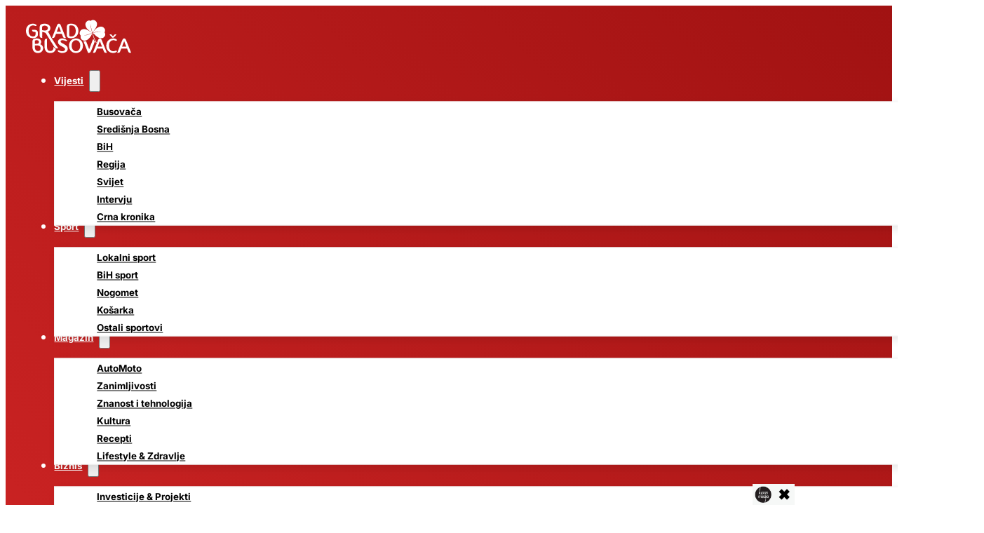

--- FILE ---
content_type: text/html; charset=UTF-8
request_url: https://grad-busovaca.com/moze-li-se-u-federaciji-u-mirovinu-prije-65-godine-zivota-i-sa-manje-od-40-godina-staza/
body_size: 63856
content:
<!DOCTYPE html>
<html lang="hr">
<head>
<meta charset="UTF-8">
<meta name="viewport" content="width=device-width, initial-scale=1">
<title>Može li se u Federaciji u mirovinu prije 65. godine života i sa manje od 40 godina staža? &#x2d; Grad Busovača portal</title>
	<style>img:is([sizes="auto" i], [sizes^="auto," i]) { contain-intrinsic-size: 3000px 1500px }</style>
	
<!-- The SEO Framework by Sybre Waaijer -->
<meta name="robots" content="max-snippet:-1,max-image-preview:large,max-video-preview:-1" />
<link rel="canonical" href="https://grad-busovaca.com/moze-li-se-u-federaciji-u-mirovinu-prije-65-godine-zivota-i-sa-manje-od-40-godina-staza/" />
<meta name="description" content="Tomislav Kvesić, glasnogovornik Federalnog zavoda za mirovinsko i invalidsko osiguranje, za Faktor.ba kaže kako žene po Zakonu o mirovinskom i invalidskom&#8230;" />
<meta property="og:type" content="article" />
<meta property="og:locale" content="hr_HR" />
<meta property="og:site_name" content="Grad Busovača portal" />
<meta property="og:title" content="Može li se u Federaciji u mirovinu prije 65. godine života i sa manje od 40 godina staža?" />
<meta property="og:description" content="Tomislav Kvesić, glasnogovornik Federalnog zavoda za mirovinsko i invalidsko osiguranje, za Faktor.ba kaže kako žene po Zakonu o mirovinskom i invalidskom osiguranju u FBiH u prijevremenu starosnu&#8230;" />
<meta property="og:url" content="https://grad-busovaca.com/moze-li-se-u-federaciji-u-mirovinu-prije-65-godine-zivota-i-sa-manje-od-40-godina-staza/" />
<meta property="og:image" content="https://grad-busovaca.com/wp-content/uploads/2025/10/mirovine-fbih-umirovljenici.jpg" />
<meta property="og:image:width" content="768" />
<meta property="og:image:height" content="519" />
<meta property="article:published_time" content="2023-02-28T18:11:52+00:00" />
<meta property="article:modified_time" content="2023-02-28T18:11:52+00:00" />
<meta property="article:publisher" content="https://www.facebook.com/gradbusovacaportal" />
<meta name="twitter:card" content="summary_large_image" />
<meta name="twitter:title" content="Može li se u Federaciji u mirovinu prije 65. godine života i sa manje od 40 godina staža?" />
<meta name="twitter:description" content="Tomislav Kvesić, glasnogovornik Federalnog zavoda za mirovinsko i invalidsko osiguranje, za Faktor.ba kaže kako žene po Zakonu o mirovinskom i invalidskom osiguranju u FBiH u prijevremenu starosnu&#8230;" />
<meta name="twitter:image" content="https://grad-busovaca.com/wp-content/uploads/2025/10/mirovine-fbih-umirovljenici.jpg" />
<script type="application/ld+json">{"@context":"https://schema.org","@graph":[{"@type":"WebSite","@id":"https://grad-busovaca.com/#/schema/WebSite","url":"https://grad-busovaca.com/","name":"Grad Busovača portal","inLanguage":"hr","potentialAction":{"@type":"SearchAction","target":{"@type":"EntryPoint","urlTemplate":"https://grad-busovaca.com/search/{search_term_string}/"},"query-input":"required name=search_term_string"},"publisher":{"@type":"Organization","@id":"https://grad-busovaca.com/#/schema/Organization","name":"Grad Busovača portal","url":"https://grad-busovaca.com/","sameAs":"https://www.facebook.com/gradbusovacaportal","logo":{"@type":"ImageObject","url":"https://grad-busovaca.com/wp-content/uploads/2025/10/gb-logo.png","contentUrl":"https://grad-busovaca.com/wp-content/uploads/2025/10/gb-logo.png","width":458,"height":144,"contentSize":"12660"}}},{"@type":"WebPage","@id":"https://grad-busovaca.com/moze-li-se-u-federaciji-u-mirovinu-prije-65-godine-zivota-i-sa-manje-od-40-godina-staza/","url":"https://grad-busovaca.com/moze-li-se-u-federaciji-u-mirovinu-prije-65-godine-zivota-i-sa-manje-od-40-godina-staza/","name":"Može li se u Federaciji u mirovinu prije 65. godine života i sa manje od 40 godina staža? &#x2d; Grad Busovača portal","description":"Tomislav Kvesić, glasnogovornik Federalnog zavoda za mirovinsko i invalidsko osiguranje, za Faktor.ba kaže kako žene po Zakonu o mirovinskom i invalidskom&#8230;","inLanguage":"hr","isPartOf":{"@id":"https://grad-busovaca.com/#/schema/WebSite"},"breadcrumb":{"@type":"BreadcrumbList","@id":"https://grad-busovaca.com/#/schema/BreadcrumbList","itemListElement":[{"@type":"ListItem","position":1,"item":"https://grad-busovaca.com/","name":"Grad Busovača portal"},{"@type":"ListItem","position":2,"item":"https://grad-busovaca.com/kategorija/vijesti/","name":"Kategorija: Vijesti"},{"@type":"ListItem","position":3,"item":"https://grad-busovaca.com/kategorija/vijesti/sredisnja-bosna/","name":"Kategorija: Središnja Bosna"},{"@type":"ListItem","position":4,"name":"Može li se u Federaciji u mirovinu prije 65. godine života i sa manje od 40 godina staža?"}]},"potentialAction":{"@type":"ReadAction","target":"https://grad-busovaca.com/moze-li-se-u-federaciji-u-mirovinu-prije-65-godine-zivota-i-sa-manje-od-40-godina-staza/"},"datePublished":"2023-02-28T18:11:52+00:00","dateModified":"2023-02-28T18:11:52+00:00","author":{"@type":"Person","@id":"https://grad-busovaca.com/#/schema/Person/a2c74ec577c5522c79ac0e3b19519f83","name":"malilovic"}}]}</script>
<!-- / The SEO Framework by Sybre Waaijer | 5.19ms meta | 0.69ms boot -->


<link rel="alternate" type="application/rss+xml" title="Grad Busovača portal &raquo; Kanal" href="https://grad-busovaca.com/feed/" />
<link rel="alternate" type="application/rss+xml" title="Grad Busovača portal &raquo; Kanal komentara" href="https://grad-busovaca.com/comments/feed/" />
<link rel="alternate" type="application/rss+xml" title="Grad Busovača portal &raquo; Može li se u Federaciji u mirovinu prije 65. godine života i sa manje od 40 godina staža? Kanal komentara" href="https://grad-busovaca.com/moze-li-se-u-federaciji-u-mirovinu-prije-65-godine-zivota-i-sa-manje-od-40-godina-staza/feed/" />
<style id='classic-theme-styles-inline-css'>
/*! This file is auto-generated */
.wp-block-button__link{color:#fff;background-color:#32373c;border-radius:9999px;box-shadow:none;text-decoration:none;padding:calc(.667em + 2px) calc(1.333em + 2px);font-size:1.125em}.wp-block-file__button{background:#32373c;color:#fff;text-decoration:none}
</style>
<link data-minify="1" rel='stylesheet' id='jet-engine-frontend-css' href='https://grad-busovaca.com/wp-content/cache/min/1/wp-content/plugins/jet-engine/assets/css/frontend.css?ver=1763039045' media='all' />
<link data-minify="1" rel='stylesheet' id='automaticcss-core-css' href='https://grad-busovaca.com/wp-content/cache/min/1/wp-content/uploads/automatic-css/automatic.css?ver=1763039045' media='all' />
<link data-minify="1" rel='stylesheet' id='automaticcss-gutenberg-css' href='https://grad-busovaca.com/wp-content/cache/min/1/wp-content/uploads/automatic-css/automatic-gutenberg.css?ver=1763039045' media='all' />
<link rel='stylesheet' id='leaflet-css-css' href='https://grad-busovaca.com/wp-content/plugins/meow-lightbox/app/style.min.css?ver=1763018339' media='all' />
<link rel='stylesheet' id='bricks-frontend-css' href='https://grad-busovaca.com/wp-content/themes/bricks/assets/css/frontend-layer.min.css?ver=1763018344' media='all' />
<style id='bricks-frontend-inline-css'>
@font-face{font-family:"Inter";font-weight:300;font-display:swap;src:url(https://grad-busovaca.com/wp-content/uploads/2025/10/Inter-Light.woff2) format("woff2"),url(https://grad-busovaca.com/wp-content/uploads/2025/10/Inter-Light.woff) format("woff"),url(https://grad-busovaca.com/wp-content/uploads/2025/10/Inter-Light.ttf) format("truetype");}@font-face{font-family:"Inter";font-weight:400;font-display:swap;src:url(https://grad-busovaca.com/wp-content/uploads/2025/10/Inter-Regular.woff2) format("woff2"),url(https://grad-busovaca.com/wp-content/uploads/2025/10/Inter-Regular.woff) format("woff"),url(https://grad-busovaca.com/wp-content/uploads/2025/10/Inter-Regular.ttf) format("truetype");}@font-face{font-family:"Inter";font-weight:700;font-display:swap;src:url(https://grad-busovaca.com/wp-content/uploads/2025/10/Inter-Bold.woff2) format("woff2"),url(https://grad-busovaca.com/wp-content/uploads/2025/10/Inter-Bold.woff) format("woff"),url(https://grad-busovaca.com/wp-content/uploads/2025/10/Inter-Bold.ttf) format("truetype");}
@font-face{font-family:"Saira";font-weight:700;font-display:swap;src:url(https://grad-busovaca.com/wp-content/uploads/2025/09/Saira-Bold.woff2) format("woff2"),url(https://grad-busovaca.com/wp-content/uploads/2025/10/Saira-Bold.woff) format("woff"),url(https://grad-busovaca.com/wp-content/uploads/2025/09/Saira-Bold.ttf) format("truetype");}

</style>
<link rel='stylesheet' id='bricks-child-css' href='https://grad-busovaca.com/wp-content/themes/bricks-child/style.css?ver=1759227007' media='all' />
<link data-minify="1" rel='stylesheet' id='bricks-font-awesome-6-brands-css' href='https://grad-busovaca.com/wp-content/cache/min/1/wp-content/themes/bricks/assets/css/libs/font-awesome-6-brands-layer.min.css?ver=1763039045' media='all' />
<link data-minify="1" rel='stylesheet' id='bricks-font-awesome-6-css' href='https://grad-busovaca.com/wp-content/cache/min/1/wp-content/themes/bricks/assets/css/libs/font-awesome-6-layer.min.css?ver=1763039045' media='all' />
<link data-minify="1" rel='stylesheet' id='wpdiscuz-frontend-css-css' href='https://grad-busovaca.com/wp-content/cache/min/1/wp-content/plugins/wpdiscuz/themes/default/style.css?ver=1763039045' media='all' />
<style id='wpdiscuz-frontend-css-inline-css'>
 #wpdcom .wpd-blog-administrator .wpd-comment-label{color:#ffffff;background-color:#c62727;border:none}#wpdcom .wpd-blog-administrator .wpd-comment-author, #wpdcom .wpd-blog-administrator .wpd-comment-author a{color:#c62727}#wpdcom.wpd-layout-1 .wpd-comment .wpd-blog-administrator .wpd-avatar img{border-color:#c62727}#wpdcom.wpd-layout-2 .wpd-comment.wpd-reply .wpd-comment-wrap.wpd-blog-administrator{border-left:3px solid #c62727}#wpdcom.wpd-layout-2 .wpd-comment .wpd-blog-administrator .wpd-avatar img{border-bottom-color:#c62727}#wpdcom.wpd-layout-3 .wpd-blog-administrator .wpd-comment-subheader{border-top:1px dashed #c62727}#wpdcom.wpd-layout-3 .wpd-reply .wpd-blog-administrator .wpd-comment-right{border-left:1px solid #c62727}#wpdcom .wpd-blog-editor .wpd-comment-label{color:#ffffff;background-color:#ea0000;border:none}#wpdcom .wpd-blog-editor .wpd-comment-author, #wpdcom .wpd-blog-editor .wpd-comment-author a{color:#ea0000}#wpdcom.wpd-layout-1 .wpd-comment .wpd-blog-editor .wpd-avatar img{border-color:#ea0000}#wpdcom.wpd-layout-2 .wpd-comment.wpd-reply .wpd-comment-wrap.wpd-blog-editor{border-left:3px solid #ea0000}#wpdcom.wpd-layout-2 .wpd-comment .wpd-blog-editor .wpd-avatar img{border-bottom-color:#ea0000}#wpdcom.wpd-layout-3 .wpd-blog-editor .wpd-comment-subheader{border-top:1px dashed #ea0000}#wpdcom.wpd-layout-3 .wpd-reply .wpd-blog-editor .wpd-comment-right{border-left:1px solid #ea0000}#wpdcom .wpd-blog-author .wpd-comment-label{color:#ffffff;background-color:#e86d6d;border:none}#wpdcom .wpd-blog-author .wpd-comment-author, #wpdcom .wpd-blog-author .wpd-comment-author a{color:#e86d6d}#wpdcom.wpd-layout-1 .wpd-comment .wpd-blog-author .wpd-avatar img{border-color:#e86d6d}#wpdcom.wpd-layout-2 .wpd-comment .wpd-blog-author .wpd-avatar img{border-bottom-color:#e86d6d}#wpdcom.wpd-layout-3 .wpd-blog-author .wpd-comment-subheader{border-top:1px dashed #e86d6d}#wpdcom.wpd-layout-3 .wpd-reply .wpd-blog-author .wpd-comment-right{border-left:1px solid #e86d6d}#wpdcom .wpd-blog-contributor .wpd-comment-label{color:#ffffff;background-color:#d5b390;border:none}#wpdcom .wpd-blog-contributor .wpd-comment-author, #wpdcom .wpd-blog-contributor .wpd-comment-author a{color:#d5b390}#wpdcom.wpd-layout-1 .wpd-comment .wpd-blog-contributor .wpd-avatar img{border-color:#d5b390}#wpdcom.wpd-layout-2 .wpd-comment .wpd-blog-contributor .wpd-avatar img{border-bottom-color:#d5b390}#wpdcom.wpd-layout-3 .wpd-blog-contributor .wpd-comment-subheader{border-top:1px dashed #d5b390}#wpdcom.wpd-layout-3 .wpd-reply .wpd-blog-contributor .wpd-comment-right{border-left:1px solid #d5b390}#wpdcom .wpd-blog-subscriber .wpd-comment-label{color:#ffffff;background-color:#d5b390;border:none}#wpdcom .wpd-blog-subscriber .wpd-comment-author, #wpdcom .wpd-blog-subscriber .wpd-comment-author a{color:#d5b390}#wpdcom.wpd-layout-2 .wpd-comment .wpd-blog-subscriber .wpd-avatar img{border-bottom-color:#d5b390}#wpdcom.wpd-layout-3 .wpd-blog-subscriber .wpd-comment-subheader{border-top:1px dashed #d5b390}#wpdcom .wpd-blog-translator .wpd-comment-label{color:#ffffff;background-color:#d5b390;border:none}#wpdcom .wpd-blog-translator .wpd-comment-author, #wpdcom .wpd-blog-translator .wpd-comment-author a{color:#d5b390}#wpdcom.wpd-layout-1 .wpd-comment .wpd-blog-translator .wpd-avatar img{border-color:#d5b390}#wpdcom.wpd-layout-2 .wpd-comment .wpd-blog-translator .wpd-avatar img{border-bottom-color:#d5b390}#wpdcom.wpd-layout-3 .wpd-blog-translator .wpd-comment-subheader{border-top:1px dashed #d5b390}#wpdcom.wpd-layout-3 .wpd-reply .wpd-blog-translator .wpd-comment-right{border-left:1px solid #d5b390}#wpdcom .wpd-blog-post_author .wpd-comment-label{color:#ffffff;background-color:#e86d6d;border:none}#wpdcom .wpd-blog-post_author .wpd-comment-author, #wpdcom .wpd-blog-post_author .wpd-comment-author a{color:#e86d6d}#wpdcom .wpd-blog-post_author .wpd-avatar img{border-color:#e86d6d}#wpdcom.wpd-layout-1 .wpd-comment .wpd-blog-post_author .wpd-avatar img{border-color:#e86d6d}#wpdcom.wpd-layout-2 .wpd-comment.wpd-reply .wpd-comment-wrap.wpd-blog-post_author{border-left:3px solid #e86d6d}#wpdcom.wpd-layout-2 .wpd-comment .wpd-blog-post_author .wpd-avatar img{border-bottom-color:#e86d6d}#wpdcom.wpd-layout-3 .wpd-blog-post_author .wpd-comment-subheader{border-top:1px dashed #e86d6d}#wpdcom.wpd-layout-3 .wpd-reply .wpd-blog-post_author .wpd-comment-right{border-left:1px solid #e86d6d}#wpdcom .wpd-blog-guest .wpd-comment-label{color:#ffffff;background-color:#d5b390;border:none}#wpdcom .wpd-blog-guest .wpd-comment-author, #wpdcom .wpd-blog-guest .wpd-comment-author a{color:#d5b390}#wpdcom.wpd-layout-3 .wpd-blog-guest .wpd-comment-subheader{border-top:1px dashed #d5b390}#comments, #respond, .comments-area, #wpdcom{}#wpdcom .ql-editor > *{color:#777777}#wpdcom .ql-editor::before{}#wpdcom .ql-toolbar{border:1px solid #DDDDDD;border-top:none}#wpdcom .ql-container{border:1px solid #DDDDDD;border-bottom:none}#wpdcom .wpd-form-row .wpdiscuz-item input[type="text"], #wpdcom .wpd-form-row .wpdiscuz-item input[type="email"], #wpdcom .wpd-form-row .wpdiscuz-item input[type="url"], #wpdcom .wpd-form-row .wpdiscuz-item input[type="color"], #wpdcom .wpd-form-row .wpdiscuz-item input[type="date"], #wpdcom .wpd-form-row .wpdiscuz-item input[type="datetime"], #wpdcom .wpd-form-row .wpdiscuz-item input[type="datetime-local"], #wpdcom .wpd-form-row .wpdiscuz-item input[type="month"], #wpdcom .wpd-form-row .wpdiscuz-item input[type="number"], #wpdcom .wpd-form-row .wpdiscuz-item input[type="time"], #wpdcom textarea, #wpdcom select{border:1px solid #DDDDDD;color:#777777}#wpdcom .wpd-form-row .wpdiscuz-item textarea{border:1px solid #DDDDDD}#wpdcom input::placeholder, #wpdcom textarea::placeholder, #wpdcom input::-moz-placeholder, #wpdcom textarea::-webkit-input-placeholder{}#wpdcom .wpd-comment-text{color:#777777}#wpdcom .wpd-thread-head .wpd-thread-info{border-bottom:2px solid #e82f2f}#wpdcom .wpd-thread-head .wpd-thread-info.wpd-reviews-tab svg{fill:#e82f2f}#wpdcom .wpd-thread-head .wpdiscuz-user-settings{border-bottom:2px solid #e82f2f}#wpdcom .wpd-thread-head .wpdiscuz-user-settings:hover{color:#e82f2f}#wpdcom .wpd-comment .wpd-follow-link:hover{color:#e82f2f}#wpdcom .wpd-comment-status .wpd-sticky{color:#e82f2f}#wpdcom .wpd-thread-filter .wpdf-active{color:#e82f2f;border-bottom-color:#e82f2f}#wpdcom .wpd-comment-info-bar{border:1px dashed #ed5959;background:#fdebeb}#wpdcom .wpd-comment-info-bar .wpd-current-view i{color:#e82f2f}#wpdcom .wpd-filter-view-all:hover{background:#e82f2f}#wpdcom .wpdiscuz-item .wpdiscuz-rating > label{color:#DDDDDD}#wpdcom .wpdiscuz-item .wpdiscuz-rating:not(:checked) > label:hover, .wpdiscuz-rating:not(:checked) > label:hover ~ label{}#wpdcom .wpdiscuz-item .wpdiscuz-rating > input ~ label:hover, #wpdcom .wpdiscuz-item .wpdiscuz-rating > input:not(:checked) ~ label:hover ~ label, #wpdcom .wpdiscuz-item .wpdiscuz-rating > input:not(:checked) ~ label:hover ~ label{color:#e86f6f}#wpdcom .wpdiscuz-item .wpdiscuz-rating > input:checked ~ label:hover, #wpdcom .wpdiscuz-item .wpdiscuz-rating > input:checked ~ label:hover, #wpdcom .wpdiscuz-item .wpdiscuz-rating > label:hover ~ input:checked ~ label, #wpdcom .wpdiscuz-item .wpdiscuz-rating > input:checked + label:hover ~ label, #wpdcom .wpdiscuz-item .wpdiscuz-rating > input:checked ~ label:hover ~ label, .wpd-custom-field .wcf-active-star, #wpdcom .wpdiscuz-item .wpdiscuz-rating > input:checked ~ label{color:#e82f2f}#wpd-post-rating .wpd-rating-wrap .wpd-rating-stars svg .wpd-star{fill:#DDDDDD}#wpd-post-rating .wpd-rating-wrap .wpd-rating-stars svg .wpd-active{fill:#e82f2f}#wpd-post-rating .wpd-rating-wrap .wpd-rate-starts svg .wpd-star{fill:#DDDDDD}#wpd-post-rating .wpd-rating-wrap .wpd-rate-starts:hover svg .wpd-star{fill:#e86f6f}#wpd-post-rating.wpd-not-rated .wpd-rating-wrap .wpd-rate-starts svg:hover ~ svg .wpd-star{fill:#DDDDDD}.wpdiscuz-post-rating-wrap .wpd-rating .wpd-rating-wrap .wpd-rating-stars svg .wpd-star{fill:#DDDDDD}.wpdiscuz-post-rating-wrap .wpd-rating .wpd-rating-wrap .wpd-rating-stars svg .wpd-active{fill:#e82f2f}#wpdcom .wpd-comment .wpd-follow-active{color:#ff7a00}#wpdcom .page-numbers{color:#555;border:#555 1px solid}#wpdcom span.current{background:#555}#wpdcom.wpd-layout-1 .wpd-new-loaded-comment > .wpd-comment-wrap > .wpd-comment-right{background:#f7f2ed}#wpdcom.wpd-layout-2 .wpd-new-loaded-comment.wpd-comment > .wpd-comment-wrap > .wpd-comment-right{background:#f7f2ed}#wpdcom.wpd-layout-2 .wpd-new-loaded-comment.wpd-comment.wpd-reply > .wpd-comment-wrap > .wpd-comment-right{background:transparent}#wpdcom.wpd-layout-2 .wpd-new-loaded-comment.wpd-comment.wpd-reply > .wpd-comment-wrap{background:#f7f2ed}#wpdcom.wpd-layout-3 .wpd-new-loaded-comment.wpd-comment > .wpd-comment-wrap > .wpd-comment-right{background:#f7f2ed}#wpdcom .wpd-follow:hover i, #wpdcom .wpd-unfollow:hover i, #wpdcom .wpd-comment .wpd-follow-active:hover i{color:#e82f2f}#wpdcom .wpdiscuz-readmore{cursor:pointer;color:#e82f2f}.wpd-custom-field .wcf-pasiv-star, #wpcomm .wpdiscuz-item .wpdiscuz-rating > label{color:#DDDDDD}.wpd-wrapper .wpd-list-item.wpd-active{border-top:3px solid #e82f2f}#wpdcom.wpd-layout-2 .wpd-comment.wpd-reply.wpd-unapproved-comment .wpd-comment-wrap{border-left:3px solid #f7f2ed}#wpdcom.wpd-layout-3 .wpd-comment.wpd-reply.wpd-unapproved-comment .wpd-comment-right{border-left:1px solid #f7f2ed}#wpdcom .wpd-prim-button{background-color:#e82f2f;color:#FFFFFF}#wpdcom .wpd_label__check i.wpdicon-on{color:#e82f2f;border:1px solid #f49797}#wpd-bubble-wrapper #wpd-bubble-all-comments-count{color:#e82f2f}#wpd-bubble-wrapper > div{background-color:#e82f2f}#wpd-bubble-wrapper > #wpd-bubble #wpd-bubble-add-message{background-color:#e82f2f}#wpd-bubble-wrapper > #wpd-bubble #wpd-bubble-add-message::before{border-left-color:#e82f2f;border-right-color:#e82f2f}#wpd-bubble-wrapper.wpd-right-corner > #wpd-bubble #wpd-bubble-add-message::before{border-left-color:#e82f2f;border-right-color:#e82f2f}.wpd-inline-icon-wrapper path.wpd-inline-icon-first{fill:#e82f2f}.wpd-inline-icon-count{background-color:#e82f2f}.wpd-inline-icon-count::before{border-right-color:#e82f2f}.wpd-inline-form-wrapper::before{border-bottom-color:#e82f2f}.wpd-inline-form-question{background-color:#e82f2f}.wpd-inline-form{background-color:#e82f2f}.wpd-last-inline-comments-wrapper{border-color:#e82f2f}.wpd-last-inline-comments-wrapper::before{border-bottom-color:#e82f2f}.wpd-last-inline-comments-wrapper .wpd-view-all-inline-comments{background:#e82f2f}.wpd-last-inline-comments-wrapper .wpd-view-all-inline-comments:hover,.wpd-last-inline-comments-wrapper .wpd-view-all-inline-comments:active,.wpd-last-inline-comments-wrapper .wpd-view-all-inline-comments:focus{background-color:#e82f2f}#wpdcom .ql-snow .ql-tooltip[data-mode="link"]::before{content:"Enter link:"}#wpdcom .ql-snow .ql-tooltip.ql-editing a.ql-action::after{content:"Spremi"}.comments-area{width:auto}
</style>
<link data-minify="1" rel='stylesheet' id='wpdiscuz-fa-css' href='https://grad-busovaca.com/wp-content/cache/min/1/wp-content/plugins/wpdiscuz/assets/third-party/font-awesome-5.13.0/css/fa.min.css?ver=1763039045' media='all' />
<link rel='stylesheet' id='wpdiscuz-combo-css-css' href='https://grad-busovaca.com/wp-content/plugins/wpdiscuz/assets/css/wpdiscuz-combo-no_quill.min.css?ver=6.8.3' media='all' />
<link data-minify="1" rel='stylesheet' id='automaticcss-bricks-css' href='https://grad-busovaca.com/wp-content/cache/min/1/wp-content/uploads/automatic-css/automatic-bricks.css?ver=1763039045' media='all' />
<link rel='stylesheet' id='color-scheme-switcher-frontend-css' href='https://grad-busovaca.com/wp-content/plugins/automaticcss-plugin/classes/Features/Color_Scheme_Switcher/css/frontend.css?ver=1762623587' media='all' />
<style id='bricks-frontend-inline-inline-css'>
html {scroll-behavior: smooth}:root {} .brxe-container {width: var(--content-width)} .woocommerce main.site-main {width: var(--content-width)} #brx-content.wordpress {width: var(--content-width)}.header {padding-top: var(--space-s); padding-right: var(--space-m); padding-bottom: var(--space-s); padding-left: var(--space-m)}.header { background: linear-gradient(45deg, var(--primary), var(--primary-semi-dark));}.header__container {flex-direction: row; justify-content: space-between; align-items: center; column-gap: var(--space-l); flex-wrap: nowrap}.header__logo {width: 150px}.header__logo :not([fill="none"]) {fill: var(--text-light) !important}@media (max-width: 478px) {.header__logo {width: 125px}}.header__menu .bricks-nav-menu {gap: var(--space-m); flex-direction: row}.header__menu .bricks-nav-menu > li {margin-top: auto; margin-bottom: auto; margin-left: 0}.header__menu .bricks-nav-menu > li > a {font-weight: 600; color: var(--text-light); font-size: var(--text-s)}.header__menu .bricks-nav-menu > li > .brx-submenu-toggle > * {font-weight: 600; color: var(--text-light); font-size: var(--text-s)}.header__menu .bricks-nav-menu .brx-submenu-toggle button {margin-left: 8px}.header__menu .bricks-nav-menu .sub-menu {background-color: var(--white); border: 1px solid var(--neutral-ultra-light); border-radius: var(--radius-xs); box-shadow: 4px 4px 12px 0 var(--neutral-trans-10)}.header__menu .bricks-nav-menu .sub-menu > li > a {color: var(--neutral); font-size: var(--text-s); font-weight: 600; line-height: 120%}.header__menu .bricks-nav-menu .sub-menu > li > .brx-submenu-toggle > * {color: var(--neutral); font-size: var(--text-s); font-weight: 600; line-height: 120%}.header__menu .bricks-nav-menu .sub-menu a {padding-top: var(--space-xs); padding-right: var(--space-s); padding-bottom: var(--space-xs); padding-left: var(--space-s)}.header__menu .bricks-nav-menu .sub-menu button {padding-top: var(--space-xs); padding-right: var(--space-s); padding-bottom: var(--space-xs); padding-left: var(--space-s)}.header__menu .bricks-nav-menu .sub-menu button > * {transform: rotateZ(-90deg)}.header__menu .bricks-nav-menu > li:hover > a {color: var(--bg-ultra-light)}.header__menu .bricks-nav-menu > li:hover > .brx-submenu-toggle > * {color: var(--bg-ultra-light)}.header__menu .bricks-nav-menu > li > .sub-menu {transform: translateY(var(--space-xs))}.header__menu .bricks-nav-menu > li > .brx-megamenu {transform: translateY(var(--space-xs))}.header__menu .bricks-nav-menu .sub-menu .menu-item:hover {background-color: var(--neutral-ultra-light)}.header__menu {color: var(--text-light)}.header__menu:hover {color: var(--bg-ultra-light)}@media (max-width: 991px) {.header__menu.show-mobile-menu .bricks-mobile-menu-toggle {color: var(--white) !important}.header__menu .bricks-mobile-menu .sub-menu > li > a {font-size: var(--text-s); text-transform: uppercase; color: var(--white)}.header__menu .bricks-mobile-menu .sub-menu > li > .brx-submenu-toggle > * {font-size: var(--text-s); text-transform: uppercase; color: var(--white)}.header__menu .bricks-mobile-menu .sub-menu > .menu-item > a {padding-right: var(--space-l); padding-left: var(--space-l)}.header__menu .bricks-mobile-menu .sub-menu > .menu-item > .brx-submenu-toggle > * {padding-right: var(--space-l); padding-left: var(--space-l)}.header__menu .bricks-mobile-menu > li > a {color: var(--white); font-size: var(--text-s); text-transform: uppercase; padding-top: 0; padding-right: var(--space-m); padding-bottom: 0; padding-left: var(--space-m)}.header__menu .bricks-mobile-menu > li > .brx-submenu-toggle > * {color: var(--white); font-size: var(--text-s); text-transform: uppercase; padding-top: 0; padding-right: var(--space-m); padding-bottom: 0; padding-left: var(--space-m)}.header__menu .bricks-mobile-menu-overlay {background-color: var(--primary-ultra-dark-trans-80)}.header__menu {order: 3; margin-left: 0}.header__menu .bricks-mobile-menu-toggle {color: var(--text-light)}.header__menu .bricks-mobile-menu-wrapper {width: 60%; top: 95px}.header__menu .bricks-mobile-menu-wrapper:before {background-color: var(--primary-semi-dark)}}@media (max-width: 767px) {.header__menu .bricks-mobile-menu-wrapper {top: 90px}}@media (max-width: 478px) {.header__menu .bricks-mobile-menu-wrapper {width: 100%; top: 80px}}.header__search-wrapper {flex-wrap: nowrap; width: fit-content; flex-direction: row; align-items: center; column-gap: 1em; row-gap: 0px}@media (max-width: 991px) {.header__search-wrapper {margin-left: auto}}.header__scheme-switcher {--fr-color-scheme-toggle-icon-color-alt: var(--text-light-muted)}.header__contact {height: 1.5em; color: var(--text-light); fill: var(--text-light); line-height: 1; display: flex}.header__search button {font-size: var(--text-m); color: var(--text-light); width: auto; height: auto}.header__search input[type=search] {height: 3em; width: 50ch}.header__search .bricks-search-overlay .bricks-search-form {max-width: 50ch}.header__search svg {height: 1.5em}.header__search .title { display: none;} .header__search input::placeholder { color: var(--base-light);} .header__search input { color: var(--primary); border-color: var(--base-light);} .header__search .close { color: var(--primary); font-size: 2em;}@media (max-width: 991px) {.header__search {margin-left: auto}}@media (max-width: 767px) {.header__search input[type=search] {width: 90%}.header__search .bricks-search-overlay .bricks-search-form {max-width: 90%}}.gam {background-color: var(--bg-ultra-light); padding-top: var(--space-xs); padding-right: var(--gutter); padding-bottom: var(--space-xs); padding-left: var(--gutter); font-size: var(--text-xs)}.gam { padding-inline: var(--gutter); background: repeating-linear-gradient( -30deg, var(--base-ultra-light), var(--base-ultra-light) 10px, var(--white) 10px, var(--white) 20px); justify-content: center;} .gam .code-block { display: none; align-content: center; justify-content: center; flex-direction: column; padding-block: var(--space-s); margin-block: var(--space-s);} .gam .code-block-filled { display: flex;} .gam .ad-notice { display: none;}.gam-unit {display: flex; align-items: center; justify-content: center;} .gam-unit .code-block { padding-block: 0; margin-block: 0;}.post-section {grid-template-columns: calc(var(--grid-gap) * 1.5); padding-top: var(--space-l); padding-bottom: var(--space-xl)}.post-title-wrapper {row-gap: 1em; column-gap: 0px; flex-wrap: nowrap}.post-title-wrapper__title {font-size: calc(var(--h1) * 1.25); text-wrap: balance; color: var(--text-dark)}@media (max-width: 478px) {.post-title-wrapper__title {font-size: var(--h1)}}.post-title-wrapper__subject {order: -1; text-transform: uppercase; font-weight: 500; color: var(--primary); margin-bottom: calc(var(--space-xs) * -1/2)}@media (max-width: 478px) {.post-title-wrapper__subject {font-size: var(--text-s)}}.post-content-wrapper {grid-gap: calc(var(--grid-gap) * 1.5); grid-template-columns: minmax(0, 1fr) 360px}@media (max-width: 991px) {.post-content-wrapper {grid-template-columns: var(--grid-1); grid-gap: calc(var(--grid-gap) * 2)}}.post-content-wrapper__main-content {row-gap: calc(var(--content-gap) / 2)}@media (max-width: 991px) {.post-content-wrapper__main-content { position: relative;}.post-content-wrapper__main-content::after { position: absolute; content: ""; bottom: calc(var(--grid-gap) * -1); left: 0; width: 100%; height: 1px; background-color: var(--base-light);}}.post-content-wrapper__media-wrapper { overflow: clip;}.post-content-wrapper__feature-image:not(.tag), .post-content-wrapper__feature-image img {aspect-ratio: 1.9; object-fit: cover}.post-content-wrapper__feature-image {width: 100%}.post-content-wrapper__feature-image { margin: 0;} .post-content-wrapper__feature-image, .post-content-wrapper__feature-image img { width: 100%; height: 100%;} .post-content-wrapper__feature-image img { object-fit: cover;}.post-content-wrapper__content-wrapper {row-gap: calc(var(--content-gap) / 2)}.post-content-wrapper__meta-wrapper {flex-direction: row; padding-top: 0; padding-right: 0; padding-bottom: 0; padding-left: 0; align-items: center; justify-content: space-between; flex-wrap: nowrap}.post-content-wrapper__meta-item {flex-wrap: nowrap; column-gap: .5em; row-gap: 0px; flex-direction: row; display: flex; align-items: center}.post-content-wrapper__meta-label {font-size: var(--text-s); line-height: 1; color: var(--text-dark-muted)}.post-content-wrapper__meta-icon {font-size: 1em; height: 1em; fill: var(--primary-semi-light); order: -1}.post-content-wrapper__ss a {padding-top: 0; padding-right: 0; padding-bottom: 0; padding-left: 0}.post-content-wrapper__post-content {color: var(--text-dark-muted)}.post-content-wrapper__post-content > p:first-child { font-size: calc(var(--text-m) * 1.2); font-weight: 700;} .post-content-wrapper__post-content a { text-decoration: underline 2px var(--primary-semi-light); text-underline-offset: 0.25em; font-weight: 700; color: var(--primary-dark); word-break: break-word; overflow-wrap: anywhere;} .post-content-wrapper__post-content blockquote { max-width: 70ch; text-wrap: pretty; padding-inline-start: var(--space-xs); font-family: var(--heading-font-family); font-style: italic; font-size: inherit; color: var(--primary); margin-block: var(--space-s); border-width: 0.75em; border-color: var(--base);} .post-content-wrapper__post-content .wp-block-file__button { text-decoration: none; background-color: var(--primary); border-radius: var(--radius) !important; color: var(--text-light) !important; line-height: 1; padding: 0.5em 1em; } .size-full, .size-full img, .wp-block-image img, p img { width: 100%;}p img { margin-block-end: 1em;} .code-block { display: none; align-content: center; justify-content: center; flex-direction: column; padding-block: var(--space-s); margin-block: var(--space-s); background: repeating-linear-gradient( -30deg, var(--base-ultra-light), var(--base-ultra-light) 10px, var(--white) 10px, var(--white) 20px )} .code-block-filled { display: flex;} .post-content-wrapper__post-content * { max-width: 100%;} .post-content-wrapper__post-content .ad-notice { text-transform: uppercase; font-size: calc(var(--text-xs) * 0.85); order: -1; align-self: center;}@media (max-width: 767px) {.code-block { padding-block: var(--space-xs);}.post-content-wrapper__post-content .ad { width: 336px; height: 280px;}}.taxonomy-list {padding-left: 0; flex-direction: row; column-gap: 0.5em; row-gap: 0.5em; align-items: center}.taxonomy-list { margin-block-start: var(--space-s);}.taxonomy-list__label {font-size: var(--text-xs); text-transform: uppercase; line-height: 1; color: var(--primary-trans-50); border-radius: var(--radius); padding-top: 0; padding-right: 0; padding-bottom: 0; padding-left: 0}@media (max-width: 478px) {.taxonomy-list__label {font-size: calc(var(--text-xs) * 0.9); line-height: 1}}.taxonomy {flex-shrink: 0; display: flex}.taxonomy { list-style: none;}.taxonomy__title {padding-top: 0.35em; padding-right: 0.75em; padding-bottom: 0.35em; padding-left: 0.75em; color: var(--primary); font-size: var(--text-xs); text-transform: uppercase; line-height: 1; border-radius: var(--radius)}.taxonomy__title { border: 1px solid var(--primary); text-box-trim: trim-start; } .taxonomy__title:hover { background-color: var(--primary); color: var(--text-light-muted);}@media (max-width: 478px) {.taxonomy__title {font-size: calc(var(--text-xs) * 0.9); line-height: 1}}.post-content-wrapper__comments .bricks-button {background-color: var(--primary); color: var(--text-light)}.post-content-wrapper__comments .form-group textarea {resize: vertical}.post-content-wrapper__comments {padding-top: var(--space-s); padding-right: var(--space-s); padding-bottom: var(--space-s); padding-left: var(--space-s); background-color: var(--bg-ultra-light)}.post-content-wrapper__comments { display: none;} .color-scheme--alt #wpdcom .wpd-login { color: var(--text-dark);} .color-scheme--alt #wc-textarea-0_0 { background-color: var(--base-dark);} .post-content-wrapper__comments #wpdcom { max-width: 100%;} .post-content-wrapper__comments #wpdcom .wpd-thread-filter .wpdf-sorting { min-width: 130px;} .post-content-wrapper__comments .wpd-social-login { display: flex; gap: .5em;} .post-content-wrapper__comments #wpdcom .wpd-social-login .wpd-connect-with { display: flex !important; margin: 0;} .post-content-wrapper__comments #wpdcom .wpd-login-to-comment { text-align: left; font-size: var(--text-s);} .post-content-wrapper__comments #wpdcom .wpd-thread-head .wpd-thread-info { flex-basis: auto;} .post-content-wrapper__comments #wpdcom .wpd-up { color: var(--primary) !important;} .post-content-wrapper__comments #wpdcom .wpd-up svg { fill: var(--primary) !important;} .post-content-wrapper__comments #wpdcom .wpd-down { color: var(--base-dark) !important;} .post-content-wrapper__comments #wpdcom .wpd-down svg { fill: var(--neutral-ultra-dark) !important;} .post-content-wrapper__comments #wpdcom .wpd-user-info { gap: .5em;} .post-content-wrapper__comments #comments { margin: 0;} .post-content-wrapper__comments #wpdcom [wpd-tooltip]:after,.post-content-wrapper__comments #wpdcom [wpd-tooltip]::after { background: var(--base);} .post-content-wrapper__comments #wpdcom [wpd-tooltip]::before,.post-content-wrapper__comments #wpdcom [wpd-tooltip]::before{ border-color: var(--base) transparent transparent transparent;}@media (max-width: 478px) {.post-content-wrapper__comments #wpdcom [wpd-tooltip="Pogledaj odgovore" i]::after,.post-content-wrapper__comments #wpdcom [wpd-tooltip="Sakrij odgovore" i]::after { font-size: calc(var(--text-xs) * 0.85); border-radius: 0; left: 0; transform: translateX(-80%) translateY(-100%);}}.news-tabs__title { font-size: var(--text-s); line-height: 1; text-align: center; padding: var(--space-xs); border-block-end: var(--border);} .news-tabs .news-tabs__tab-content { padding-block: var(--space-xs); font-size: var(--text-s);} .news-tabs .news-tabs__title.brx-open { font-weight: 700; border-block-end: 2px solid var(--primary);}.news-tabs .news-tabs__pane--latest li:nth-child(-n+5) { display: none;} .news-tabs .tab-news-card { position: relative;} .news-tabs .tab-news-card::after { position: relative; content: ""; bottom: -0.75em; left: 0; width: 100%; height: 1px; background-color: var(--bg-light);}@media (max-width: 991px) {.news-tabs .news-tabs__pane--latest li:nth-child(-n+6) { display: flex;}}.news-tabs__tab-menu {column-gap: 0px; row-gap: 0px; background-color: var(--bg-ultra-light)}.news-tabs__title {flex-grow: 1; width: 50%}.news-tab__inner {column-gap: 0px; row-gap: 1.5em; padding-left: 0}.tab-news-card {column-gap: 0px; row-gap: 0.25em; position: relative}.tab-news-card__heading {font-size: var(--text-s); text-wrap: balance; color: var(--text-dark-muted)}.tab-news-card__heading { color: --text-dark;}.tab-news-card__subject {line-height: 1; text-transform: uppercase; font-size: calc(var(--text-xs) * 0.85); color: var(--primary); font-weight: 500; order: -1}.tab-news-card__subject { white-space: nowrap; overflow: hidden; text-overflow: ellipsis;}.tab-news-card__date {font-size: calc(var(--text-xs) * 0.85); color: var(--text-dark-muted); line-height: 1}.news-tab__link {font-size: var(--text-xs); margin-top: var(--space-m)}.news-tab__link { text-decoration: underline; text-underline-offset: 0.25em;}.footer {background-color: var(--primary); padding-top: var(--space-xl); padding-bottom: var(--space-xl); color: var(--text-light)}.footer { background: linear-gradient(45deg, var(--primary), var(--primary-semi-dark));}@media (max-width: 478px) {.footer {padding-top: var(--space-m); padding-bottom: var(--space-m)}}.footer__container {row-gap: var(--space-l)}@media (max-width: 478px) {.footer__container {row-gap: var(--space-m)}}.footer__container-top {display: flex; grid-gap: var(--space-m); align-items: center; flex-direction: row}@media (max-width: 991px) {.footer__container-top {display: flex; flex-direction: column; justify-content: center; align-items: center; flex-wrap: nowrap; row-gap: var(--space-l)}}.footer__logo-wrapper {flex-wrap: nowrap; row-gap: calc(var(--content-gap) / 2)}.footer__logo {width: 150px}.footer__logo :not([fill="none"]) {fill: var(--text-light) !important}.footer__lede {font-size: var(--text-s); text-wrap: balance; max-width: 60ch}@media (max-width: 767px) {.footer__lede {max-width: 50ch}}@media (max-width: 478px) {.footer__lede {font-size: var(--text-xs); max-width: 36ch}}.footer__social-container {flex-direction: row; column-gap: var(--space-xs); align-items: center; display: flex; width: auto; margin-left: auto; flex-shrink: 0}@media (max-width: 991px) {.footer__social-container {margin-left: 0}}.footer__social-container-text {font-size: var(--text-s)}@media (max-width: 478px) {.footer__social-container-text {display: none}}.footer__icon {color: var(--text-light); fill: var(--text-light); font-size: 20px}.footer__icon:hover {color: var(--base); fill: var(--base)}.footer__divider.horizontal .line {border-top-color: var(--white-trans-50)}.footer__divider.vertical .line {border-right-color: var(--white-trans-50)}.footer__divider .icon {color: var(--white-trans-50)}.footer__container-box {flex-direction: row; flex-wrap: nowrap; justify-content: space-between}@media (max-width: 767px) {.footer__container-box {flex-direction: row; row-gap: var(--space-m)}}@media (max-width: 478px) {.footer__container-box {flex-direction: column}}.footer__credit-name {font-size: var(--text-s); font-weight: 400}@media (max-width: 478px) {.footer__credit-name {font-size: var(--text-xs)}}.footer__developer {margin-left: auto}@media (max-width: 478px) {.footer__developer {font-size: var(--text-xs)}}.footer__menu .bricks-nav-menu {gap: var(--space-m)}.footer__menu .bricks-nav-menu > li {margin-left: 0}.footer__menu .bricks-nav-menu > li > a {font-size: var(--text-s); font-weight: 600; color: var(--white)}.footer__menu .bricks-nav-menu > li > .brx-submenu-toggle > * {font-size: var(--text-s); font-weight: 600; color: var(--white)}.footer__menu .bricks-nav-menu > li:hover > a {text-decoration: underline}.footer__menu .bricks-nav-menu > li:hover > .brx-submenu-toggle > * {text-decoration: underline}@media (max-width: 767px) {.footer__menu .bricks-nav-menu {flex-direction: row; gap: var(--space-s)}.footer__menu .bricks-nav-menu > li > a {justify-content: flex-start}.footer__menu .bricks-nav-menu > li > .brx-submenu-toggle {justify-content: flex-start}}@media (max-width: 478px) {.footer__menu {order: -1; width: 100%}}:root {--bricks-color-acss_import_transparent: transparent;}@layer bricks {@media (max-width: 991px) {#brxe-ekecwg .bricks-nav-menu-wrapper { display: none; }#brxe-ekecwg .bricks-mobile-menu-toggle { display: block; }}}#brxe-fqnwtf {--fr-color-scheme-simple-icon-color: var(--primary-ultra-light); --fr-color-scheme-simple-icon-color-alt: var(--primary-ultra-light); --fr-color-scheme-simple-size: 1em; padding-top: 0.5em; padding-right: 0.5em; padding-bottom: 0.5em; padding-left: 0.5em; --fr-color-scheme-simple-icon-background-color: var(--primary-semi-dark); --fr-color-scheme-simple-icon-background-color-alt: var(--primary-semi-light)}#brxe-fqnwtf { border-radius: 100vw;}#brxe-swnrlp {align-items: center; column-gap: 0px; row-gap: 0px}#brxe-swnrlp { padding-block: 0;}#brxe-xfllsj {align-self: center !important; align-items: center; justify-content: center}#brxe-kuxayf li:nth-child(1) a {color: var(--neutral-semi-dark)}#brxe-kuxayf li:nth-child(2) a {color: var(--neutral-semi-dark)}#brxe-kuxayf li:nth-child(3) a {color: var(--neutral-semi-dark)}#brxe-xxufbl {display: flex}#brxe-btzxvi {flex-direction: row}#brxe-gkgkqy {width: 336px; height: 280px; background-color: var(--primary-light); align-self: center !important; justify-content: center; align-items: center}#brxe-onfsli {padding-top: var(--space-xs); padding-bottom: var(--space-xs)}#brxe-onfsli { display: none; background: repeating-linear-gradient( -30deg, var(--base-ultra-light), var(--base-ultra-light) 10px, var(--white) 10px, var(--white) 20px);}#brxe-mmghas {display: grid; align-items: initial}@media (max-width: 478px) {#brxe-ahczrt {font-size: var(--text-xs)}}@media (max-width: 991px) {#brxe-idyxwc {flex-direction: row; justify-content: space-between}}
</style>
<script src="https://grad-busovaca.com/wp-includes/js/dist/hooks.min.js?ver=4d63a3d491d11ffd8ac6" id="wp-hooks-js"></script>
<script src="https://grad-busovaca.com/wp-includes/js/dist/i18n.min.js?ver=5e580eb46a90c2b997e6" id="wp-i18n-js"></script>
<script id="wp-i18n-js-after">
wp.i18n.setLocaleData( { 'text direction\u0004ltr': [ 'ltr' ] } );
</script>
<script id="mwl-build-js-js-extra">
var mwl_settings = {"api_url":"https:\/\/grad-busovaca.com\/wp-json\/meow-lightbox\/v1\/","rest_nonce":"2dee45e7e5","plugin_url":"https:\/\/grad-busovaca.com\/wp-content\/plugins\/meow-lightbox\/classes\/","settings":{"rtf_slider_fix":false,"engine":"default","backdrop_opacity":85,"theme":"dark","orientation":"auto","selector":".entry-content, .gallery, .mgl-gallery, .wp-block-gallery,  .wp-block-image","selector_ahead":false,"deep_linking":false,"deep_linking_slug":"mwl","social_sharing":false,"social_sharing_facebook":true,"social_sharing_twitter":true,"social_sharing_pinterest":true,"separate_galleries":false,"disable_arrows_on_mobile":false,"animation_toggle":"none","animation_speed":"normal","low_res_placeholder":false,"wordpress_big_image":false,"right_click_protection":true,"magnification":true,"full_screen":true,"anti_selector":".blog, .archive, .emoji, .attachment-post-image, .no-lightbox","preloading":false,"download_link":false,"caption_source":"caption","caption_ellipsis":false,"exif":{"title":false,"caption":false,"camera":false,"lens":false,"date":false,"date_timezone":false,"shutter_speed":false,"aperture":false,"focal_length":false,"iso":false,"keywords":false},"slideshow":{"enabled":false,"timer":3000},"map":{"enabled":false}}};
</script>
<script data-minify="1" src="https://grad-busovaca.com/wp-content/cache/min/1/wp-content/plugins/meow-lightbox/app/lightbox.js?ver=1763039045" id="mwl-build-js-js"></script>
<script src="https://grad-busovaca.com/wp-includes/js/jquery/jquery.min.js?ver=3.7.1" id="jquery-core-js"></script>
<script id="color-scheme-switcher-frontend-js-extra">
var acss = {"color_mode":"light","enable_client_color_preference":"true"};
</script>
<script src="https://grad-busovaca.com/wp-content/plugins/automaticcss-plugin/classes/Features/Color_Scheme_Switcher/js/frontend.min.js?ver=1762623587" id="color-scheme-switcher-frontend-js"></script>
<link rel="https://api.w.org/" href="https://grad-busovaca.com/wp-json/" /><link rel="alternate" title="JSON" type="application/json" href="https://grad-busovaca.com/wp-json/wp/v2/posts/35629" /><link rel="EditURI" type="application/rsd+xml" title="RSD" href="https://grad-busovaca.com/xmlrpc.php?rsd" />
<link rel="alternate" title="oEmbed (JSON)" type="application/json+oembed" href="https://grad-busovaca.com/wp-json/oembed/1.0/embed?url=https%3A%2F%2Fgrad-busovaca.com%2Fmoze-li-se-u-federaciji-u-mirovinu-prije-65-godine-zivota-i-sa-manje-od-40-godina-staza%2F" />
<link rel="alternate" title="oEmbed (XML)" type="text/xml+oembed" href="https://grad-busovaca.com/wp-json/oembed/1.0/embed?url=https%3A%2F%2Fgrad-busovaca.com%2Fmoze-li-se-u-federaciji-u-mirovinu-prije-65-godine-zivota-i-sa-manje-od-40-godina-staza%2F&#038;format=xml" />
        <link data-minify="1" rel="stylesheet" class="wpcb2-external-style" href="https://grad-busovaca.com/wp-content/cache/min/1/wp-content/uploads/wpcodebox/4.css?ver=1763039045"/>

    <script>(function(w,d,s,l,i){w[l]=w[l]||[];w[l].push({'gtm.start':
new Date().getTime(),event:'gtm.js'});var f=d.getElementsByTagName(s)[0],
j=d.createElement(s),dl=l!='dataLayer'?'&l='+l:'';j.async=true;j.src=
'https://www.googletagmanager.com/gtm.js?id='+i+dl;f.parentNode.insertBefore(j,f);
})(window,document,'script','dataLayer','GTM-MC4VMQNB');
</script>        <style type="text/css" id="admin-menu-logo-css">
            .asenha-admin-logo .ab-item, 
            .asenha-admin-logo a {
                line-height: 28px !important;
                display: flex;
                align-items: center;
            }

            .asenha-admin-logo img {
                vertical-align: middle;
                height: 20px !important;
            }
            
            @media screen and (max-width: 782px) {
                #wpadminbar li#wp-admin-bar-asenha-admin-bar-logo {
                    display: block;
                }
                
                #wpadminbar li#wp-admin-bar-asenha-admin-bar-logo a {
                    display: flex;
                    margin-left: 8px;
                }
            }
        </style>
        <link rel="icon" href="https://grad-busovaca.com/wp-content/uploads/2025/09/cropped-gb-pictogram-150x150.webp" sizes="32x32" />
<link rel="icon" href="https://grad-busovaca.com/wp-content/uploads/2025/09/cropped-gb-pictogram-468x468.webp" sizes="192x192" />
<link rel="apple-touch-icon" href="https://grad-busovaca.com/wp-content/uploads/2025/09/cropped-gb-pictogram-468x468.webp" />
<meta name="msapplication-TileImage" content="https://grad-busovaca.com/wp-content/uploads/2025/09/cropped-gb-pictogram-468x468.webp" />
<!-- AdSense -->
<script async src="https://pagead2.googlesyndication.com/pagead/js/adsbygoogle.js?client=ca-pub-5692879778011959" crossorigin="anonymous"></script>

<!-- GPT + AdXBid -->
<script data-minify="1" async src="https://grad-busovaca.com/wp-content/cache/min/1/tag/js/gpt.js?ver=1763039045" crossorigin="anonymous"></script>
<script data-minify="1" async src="https://grad-busovaca.com/wp-content/cache/min/1/gb-loader.js?ver=1763039045"></script>

<script>
  window.googletag = window.googletag || { cmd: [] };

  googletag.cmd.push(function () {
    /* ===== Generic mapping (permissive rectangles; DODANO 320x480 i 480x320) ===== */
    var mapping = googletag.sizeMapping()
      .addSize([1200, 0], [[970,250],[970,90],[930,180],[750,300],[750,200],[728,90],[750,100]])
      .addSize([969,  0], [[970,250],[970,90],[930,180],[750,300],[750,200],[728,90],[750,100]])
      .addSize([749,  0], [[728,90],[468,60],[336,280],[300,300],[300,250],[320,480],[480,320],[750,300],[750,200]])
      .addSize([480,  0], [[336,280],[320,100],[320,50],[300,300],[300,250],[300,200],[300,150],[300,100],[320,480],[480,320]])
      .addSize([360,  0], [[336,280],[320,100],[320,50],[300,300],[300,250],[300,200],[300,150],[300,100],[250,250],[320,480]])
      .addSize([0,    0], [[336,280],[320,50],[300,50],[300,100],[300,150],[300,200],[300,250],[300,300],[250,250],[320,480]])
      .build();

    /* ===== TOP slots mapping (desktop favor 750x300; mobile favor 336x280) ===== */
    var sizeMapTop = googletag.sizeMapping()
      .addSize([970, 0], [[750,300],[970,250],[970,90],[728,90],[750,200],[750,100]])
      .addSize([400, 0], [[336,280],[728,90],[320,100],[320,50]])
      .addSize([336, 0], [[336,280],[320,100],[320,50]])
      .addSize([0,   0], [[320,100],[320,50]])
      .build();

    function registerSlot(path, sizes, divId, sizeMap) {
      return googletag.defineSlot(path, sizes, divId)
        .defineSizeMapping(sizeMap || mapping)
        .addService(googletag.pubads());
    }

    /* ===== Slots ===== */
    var SLOTS = [
      /* --- AŽURIRANO: Rectangle 1–3 (koristimo liste veličina koje si poslao) --- */
      { path: '/22212712239/adxp_gradbusovaca_Rectangle1',
        sizes: [[320,100],[300,150],[300,250],[320,480],[750,200],[728,90],[750,300],[300,100],[750,100],[480,320],[300,200],[336,280],[468,60]],
        divId: 'div-gpt-ad-1761745423177-0', sizeMap: mapping },

      { path: '/22212712239/adxp_gradbusovaca_Rectangle2',
        sizes: [[300,250],[300,150],[750,100],[320,100],[750,200],[750,300],[336,280],[468,60],[480,320],[300,200],[300,100],[320,480],[728,90]],
        divId: 'div-gpt-ad-1761745465406-0', sizeMap: mapping },

      { path: '/22212712239/adxp_gradbusovaca_Rectangle3',
        sizes: [[300,100],[750,300],[728,90],[320,480],[300,200],[750,100],[300,250],[300,150],[336,280],[480,320],[750,200],[320,100],[468,60]],
        divId: 'div-gpt-ad-1761745559488-0', sizeMap: mapping },

      /* --- POSTOJEĆI: Rectangle 4 ostaje kako jest --- */
      { path: '/22212712239/adxp_gradbusovaca_Rectangle4',
        sizes: [[300,200],[300,100],[320,100],[750,300],[336,280],[750,200],[468,60],[300,150],[750,100],[728,90],[300,250],[300,300]],
        divId: 'div-gpt-ad-1760426908498-0', sizeMap: mapping },

      /* --- NOVO: Billboard (koristi Top mapping) --- */
      { path: '/22212712239/adxp_gradbusovaca_Billboard',
        sizes: [[970,90],[300,250],[336,280],[728,90],[970,250],[320,100]],
        divId: 'div-gpt-ad-1761745649716-0', sizeMap: sizeMapTop },

      /* --- TOP pozicije (ostaju) --- */
      { path: '/22212712239/gradbusovaca_HomeTop',
        sizes: [[750,300],[970,250],[970,90],[728,90],[750,200],[750,100],[336,280],[320,100],[320,50]],
        divId: 'div-gpt-ad-1761242043053-0', sizeMap: sizeMapTop },

      { path: '/22212712239/gradbusovaca_PostTop',
        sizes: [[750,300],[970,250],[970,90],[728,90],[750,200],[750,100],[336,280],[320,100],[320,50]],
        divId: 'div-gpt-ad-1761244770853-0', sizeMap: sizeMapTop },

      /* --- NOVO: Sticky (ispravan path) --- */
      { path: '/22212712239/adxp_gradbusovaca_Sticky',
        sizes: [[750,300],[750,200],[336,280],[320,100],[320,50],[300,250]],
        divId: 'div-gpt-ad-1761745611525-0',
        sizeMap: mapping }
    ];

    SLOTS.forEach(function (cfg) { registerSlot(cfg.path, cfg.sizes, cfg.divId, cfg.sizeMap); });

    /* ===== Safer GPT settings ===== */
    googletag.pubads().setCentering(true);
    googletag.pubads().enableSingleRequest();
    googletag.pubads().collapseEmptyDivs(true, true);

    // SafeFrame: prevent expansion
    googletag.pubads().setForceSafeFrame(true);
    googletag.pubads().setSafeFrameConfig({
      allowOverlayExpansion: false,
      allowPushExpansion: false
    });

    // (Optional) AdXBid hookup
    if (window.adxbid && typeof adxbid.onGptReady === 'function') {
      adxbid.onGptReady(googletag);
    }

    // Render log + auto-hide praznih wrapera
    googletag.pubads().addEventListener('slotRenderEnded', function (e) {
      console.log('[GPT]', e.slot && e.slot.getAdUnitPath && e.slot.getAdUnitPath(),
        'requested:', e.size, 'empty:', e.isEmpty, 'creativeId:', e.creativeId, 'lineItemId:', e.lineItemId);
      var id = e.slot && e.slot.getSlotElementId && e.slot.getSlotElementId();
      var el = id && document.getElementById(id);
      var wrap = el && el.closest('.code-block');
      if (!wrap) return;
      var n = wrap.querySelector('.ad-notice'); if (n) n.remove();
      if (e.isEmpty) {
        wrap.classList.remove('code-block-filled');
        wrap.style.display = 'none';
      } else {
        wrap.classList.add('code-block-filled');
        wrap.style.display = '';
        var notice = document.createElement('div');
        notice.className = 'ad-notice';
        notice.textContent = 'Tekst se nastavlja ispod oglasa';
        wrap.appendChild(notice);
      }
    });

    googletag.enableServices();
  });
</script><noscript><style id="rocket-lazyload-nojs-css">.rll-youtube-player, [data-lazy-src]{display:none !important;}</style></noscript><meta name="generator" content="WP Rocket 3.20.0.3" data-wpr-features="wpr_minify_js wpr_lazyload_images wpr_cache_webp wpr_minify_css wpr_preload_links wpr_desktop" /></head>

<body class="wp-singular post-template-default single single-post postid-35629 single-format-standard wp-theme-bricks wp-child-theme-bricks-child brx-body bricks-is-frontend wp-embed-responsive"><script type="application/javascript" id="mwl-data-script">
var mwl_data = {"13742":{"success":true,"file":"https:\/\/grad-busovaca.com\/wp-content\/uploads\/2025\/09\/gb-placeholder-01.webp","file_srcset":"https:\/\/grad-busovaca.com\/wp-content\/uploads\/2025\/09\/gb-placeholder-01.webp 1280w, https:\/\/grad-busovaca.com\/wp-content\/uploads\/2025\/09\/gb-placeholder-01-1000x800.webp 1000w, https:\/\/grad-busovaca.com\/wp-content\/uploads\/2025\/09\/gb-placeholder-01-680x544.webp 680w, https:\/\/grad-busovaca.com\/wp-content\/uploads\/2025\/09\/gb-placeholder-01-468x374.webp 468w, https:\/\/grad-busovaca.com\/wp-content\/uploads\/2025\/09\/gb-placeholder-01-150x120.webp 150w","file_sizes":"(max-width: 1280px) 100vw, 1280px","dimension":{"width":1280,"height":1024},"download_link":"https:\/\/grad-busovaca.com\/wp-content\/uploads\/2025\/09\/gb-placeholder-01.webp","data":{"id":13742,"title":"gb-placeholder-01","caption":"","description":"","alt_text":"","gps":"N\/A","copyright":"N\/A","camera":"N\/A","date":"","lens":"N\/A","aperture":"N\/A","focal_length":"N\/A","iso":"N\/A","shutter_speed":"N\/A","keywords":"N\/A"}}};
</script>
     <!-- Google Tag Manager (noscript) -->
<noscript><iframe src="https://www.googletagmanager.com/ns.html?id=GTM-MC4VMQNB"
height="0" width="0" style="display:none;visibility:hidden"></iframe></noscript>
<!-- End Google Tag Manager (noscript) -->
  <header data-rocket-location-hash="5eea61c08c7b659c16ba6025e9164c07" id="brx-header"><div data-rocket-location-hash="dbf45f3103df9e8fb26dff3658d59cc6" class="brxe-section header"><div data-rocket-location-hash="82589a09e1c12ff1f095bd51760aa0fe" class="brxe-container header__container"><a href="/" class="bricks-link-wrapper" data-no-lazy="1"><svg class="brxe-svg header__logo" xmlns="http://www.w3.org/2000/svg"  viewbox="0 0 200 64.08"><path d="m15.27,23.25c-1.19,0-2.1-.35-2.74-1.04-.64-.7-.97-1.62-.97-2.78h5.33c1.16,0,2.14.18,2.94.54.77.31,1.38.79,1.82,1.43.44.64.74,1.38.91,2.2.17.83.25,1.71.25,2.67v1.58c0,1.11-.2,2.12-.6,3.03s-1,1.7-1.82,2.36-1.82,1.17-3.02,1.53c-1.2.36-2.58.54-4.16.54-1.7,0-3.34-.3-4.93-.89-1.58-.59-3-1.47-4.23-2.63s-2.22-2.6-2.96-4.33c-.73-1.73-1.1-3.72-1.1-5.99s.37-4.26,1.1-5.99c.73-1.73,1.72-3.17,2.96-4.33,1.24-1.16,2.65-2.03,4.23-2.61,1.58-.58,3.23-.87,4.93-.87,1.08,0,2.04.12,2.88.37.84.25,1.55.53,2.15.87.59.34,1.08.68,1.45,1.02.37.35.62.62.75.83-.1.15-.21.3-.31.43-.1.13-.2.25-.29.37-.09.12-.2.2-.33.25-.28.18-.62.27-1.01.27-.36,0-.7-.06-1.01-.17-.31-.12-.65-.24-1.02-.37-.37-.13-.82-.25-1.33-.37-.52-.12-1.16-.17-1.93-.17-1.01,0-1.99.21-2.96.62-.97.41-1.84,1.04-2.61,1.89-.77.85-1.39,1.94-1.86,3.27-.46,1.33-.7,2.89-.7,4.7s.23,3.4.7,4.72,1.08,2.4,1.86,3.27c.77.86,1.64,1.5,2.61,1.91s1.95.62,2.96.62c1.06,0,1.91-.12,2.57-.37.66-.24,1.17-.59,1.53-1.02.36-.44.61-.97.73-1.6.13-.63.19-1.33.19-2.11v-1.89c0-.39-.04-.72-.12-1.01-.1-.26-.26-.44-.46-.54-.1-.08-.32-.14-.66-.19h-1.74Z" fill="#231f20" stroke-width="0"></path><path d="m30.81,31.18c0,.8,0,1.44.02,1.91s.03.86.06,1.14c.03.31.05.54.08.7-1.6,0-2.81-.33-3.63-.99-.83-.66-1.24-1.76-1.24-3.31V14.29c0-1.24.22-2.27.66-3.09.44-.82,1.04-1.49,1.8-1.99.76-.5,1.67-.86,2.72-1.08,1.06-.22,2.2-.37,3.44-.45.8-.05,1.65-.02,2.55.1.9.12,1.8.32,2.69.62s1.73.68,2.53,1.14c.8.46,1.5,1.04,2.11,1.72.61.68,1.08,1.46,1.43,2.34s.5,1.86.44,2.94c-.05,1.52-.53,2.87-1.45,4.06-.92,1.19-2.24,2.04-3.96,2.55.59.21,1.09.54,1.51.99.41.45.78.99,1.1,1.62.32.63,1.24,2.46,1.56,3.21.32.75,2.19,3.95,2.58,4.73.28.59,11.17,17.4,11.51,17.88.33.48.64.9.93,1.26.31.41.63.77.97,1.08-.23.23-.49.43-.77.58-.28.13-.62.23-1,.31-.39.08-.85.08-1.39,0-.62-.08-1.19-.26-1.7-.54-.52-.28-1.03-.72-1.55-1.31-.52-.59-1.06-1.38-1.64-2.36-.58-.98-13.93-22.06-14.68-23.53-.44-.82-.97-1.45-1.58-1.87-.62-.43-1.38-.77-2.28-1.02-.15-.05-.3-.09-.44-.12-.14-.03-.28-.06-.41-.12-.18-.03-.43-.07-.75-.14-.32-.06-.65-.12-.99-.17-.39-.08-.79-.15-1.2-.23v7.81Zm3.9-19.71c-.77.08-1.41.21-1.91.41-.5.19-.9.43-1.2.7s-.51.57-.64.91c-.13.34-.19.67-.19,1.01v1.33c0,.55,0,1.12.02,1.68.01.57.02,1.09.02,1.57v.95c.59.13,1.2.25,1.82.35.52.08,1.08.15,1.7.21.62.06,1.22.1,1.82.1,1.62,0,2.9-.32,3.83-.97.93-.64,1.48-1.7,1.66-3.17.1-.95-.04-1.77-.43-2.46-.39-.68-.92-1.22-1.58-1.62-.67-.4-1.44-.68-2.32-.85-.88-.17-1.74-.21-2.59-.14Z" fill="#231f20" stroke-width="0"></path><path d="m74.99,32.76c.1.26.21.5.31.73.1.23.19.45.27.66.1.23.19.46.27.7-.77.21-1.51.27-2.2.19-.59-.05-1.19-.23-1.8-.54s-1.08-.88-1.41-1.7c-.15-.36-.44-1.07-.85-2.13-.41-1.06-.9-2.29-1.47-3.71h-10.98c-.57,1.42-1.06,2.65-1.47,3.71-.41,1.06-.7,1.77-.85,2.13-.36.82-.84,1.39-1.43,1.7-.59.31-1.19.49-1.78.54-.7.08-1.43.01-2.2-.19.08-.23.17-.46.27-.7.08-.21.16-.43.25-.66.09-.23.2-.48.33-.73.18-.46.5-1.26.95-2.4.45-1.13.97-2.44,1.57-3.9.59-1.47,1.22-3.02,1.87-4.64.66-1.62,1.28-3.17,1.86-4.64.58-1.47,1.1-2.76,1.57-3.89.46-1.12.79-1.91.97-2.38.28-.72.59-1.3.91-1.72.32-.43.64-.75.95-.99.31-.23.61-.38.91-.44.3-.06.57-.1.83-.1s.53.03.83.1c.3.06.6.21.91.44.31.23.62.56.95.99.32.43.62,1,.91,1.72.18.46.5,1.26.95,2.38.45,1.12.97,2.42,1.57,3.89.59,1.47,1.22,3.01,1.87,4.64.66,1.62,1.28,3.17,1.87,4.64.59,1.47,1.11,2.77,1.57,3.9.45,1.13.77,1.93.95,2.4Zm-8.35-9.63c-.52-1.29-1.02-2.54-1.51-3.77-.49-1.22-.91-2.33-1.28-3.31-.46-1.13-.88-2.22-1.24-3.25-.41,1.03-.84,2.11-1.28,3.25-.39.98-.81,2.08-1.28,3.31-.46,1.22-.95,2.48-1.47,3.77h8.04Z" fill="#231f20" stroke-width="0"></path><path d="m86.51,7.67c1.7,0,3.34.29,4.93.87,1.58.58,3,1.45,4.23,2.61,1.24,1.16,2.22,2.6,2.96,4.33.73,1.73,1.1,3.72,1.1,5.99s-.37,4.27-1.12,5.99c-.75,1.73-1.74,3.17-2.98,4.33-1.24,1.16-2.65,2.04-4.25,2.63-1.6.59-3.25.89-4.95.89-.44,0-.99,0-1.66-.02-.67-.01-1.28-.05-1.82-.1-.41-.05-.8-.12-1.16-.21-.36-.09-.71-.2-1.04-.33-1.03-.41-1.8-1.08-2.32-2.01-.28-.52-.5-1.11-.64-1.78-.14-.67-.21-1.46-.21-2.36l.08-13.99c0-1.75.27-3.13.81-4.14.52-.95,1.3-1.64,2.36-2.05.62-.26,1.35-.43,2.2-.5.54-.08,1.14-.12,1.8-.14.66-.01,1.22-.02,1.68-.02Zm0,24.32c1.01,0,1.99-.17,2.96-.52s1.83-.93,2.59-1.74,1.38-1.89,1.86-3.23c.48-1.34.71-3.02.71-5.03s-.24-3.69-.71-5.03c-.48-1.34-1.1-2.42-1.86-3.23s-1.62-1.39-2.59-1.72c-.97-.33-1.95-.5-2.96-.5h-1.3c-.48,0-.92.06-1.33.17-.41.12-.76.3-1.04.56-.28.26-.43.64-.43,1.16v17.2c0,.52.14.9.43,1.16s.63.44,1.04.56c.41.12.86.17,1.33.17h1.3Z" fill="#231f20" stroke-width="0"></path><path d="m171.77,28.36c-.07-.17-.23-.29-.42-.3-.29-.02-.59-.03-.88-.03-.3,0-.59.03-.86.07-.28.04-.54.11-.78.21-.27.11-.5.25-.64.41-.03.03-.11.1-.23.24-.1.11-.22.25-.37.42-.15.17-.31.36-.49.57-.17.2-.35.41-.54.62-.33.38-.69.8-1.08,1.25-.4-.45-.76-.87-1.1-1.26-.18-.21-.36-.42-.54-.62-.18-.21-.34-.4-.49-.57l-.37-.42c-.06-.07-.11-.13-.1-.11-.02-.04-.05-.07-.07-.1-.18-.19-.41-.33-.68-.44-.24-.09-.5-.16-.78-.21-.27-.04-.56-.07-.87-.07-.3,0-.6,0-.89.03-.19.01-.35.13-.42.31-.07.18-.04.38.09.52l4.85,5.39c.08.09.18.14.3.16.23.03.46.05.7.05.09,0,.17,0,.26,0,.26-.01.55-.05.84-.12.34-.08.65-.23.9-.44.1-.08.25-.23.45-.43.18-.19.39-.41.62-.66.23-.25.47-.52.74-.81.27-.29.53-.59.78-.88.61-.68,1.27-1.44,1.98-2.26.12-.14.15-.34.08-.51Z" fill="#231f20" stroke-width="0"></path><path d="m23.11,63.5c-1.68,0-3.18-.24-4.52-.71-1.34-.48-2.49-1.22-3.44-2.24-.95-1.02-1.69-2.33-2.2-3.94-.52-1.61-.77-3.56-.77-5.86v-8.08c0-1.75.27-3.13.81-4.14.52-.95,1.3-1.64,2.36-2.05.62-.26,1.35-.43,2.2-.5.54-.08,1.14-.12,1.8-.14.66-.01,1.22-.02,1.68-.02,1.34,0,2.5.19,3.48.56.98.37,1.8.87,2.45,1.49s1.15,1.33,1.47,2.13c.32.8.48,1.64.48,2.51,0,.82-.15,1.59-.46,2.3-.31.71-.75,1.36-1.31,1.95.77.28,1.49.66,2.15,1.12.66.46,1.23,1.02,1.72,1.68.49.66.88,1.41,1.16,2.26.28.85.43,1.79.43,2.82,0,1.16-.23,2.27-.68,3.32-.45,1.06-1.09,2-1.91,2.82-.83.82-1.82,1.48-2.98,1.97-1.16.49-2.46.73-3.9.73Zm0-3.83c.82,0,1.53-.14,2.13-.41.59-.27,1.08-.63,1.45-1.08.37-.45.64-.98.81-1.58.17-.61.25-1.26.25-1.95,0-1.13-.19-2.07-.58-2.8-.39-.73-.88-1.3-1.49-1.7-.61-.4-1.28-.68-2.01-.83-.73-.15-1.44-.22-2.11-.19-.62.03-1.21.04-1.76.04h-1.49c-.49,0-.95-.01-1.39-.04v1.66c-.05,1.73.05,3.16.31,4.31.26,1.15.66,2.06,1.2,2.73.54.67,1.2,1.15,1.99,1.43.79.28,1.68.43,2.69.43Zm-6.19-13.72h3.29c1.39,0,2.48-.26,3.27-.77s1.18-1.39,1.18-2.63c0-.62-.11-1.14-.33-1.57-.22-.43-.5-.77-.85-1.04-.35-.27-.74-.47-1.18-.6-.44-.13-.86-.19-1.28-.19h-1.16c-.46,0-.92.06-1.35.17-.44.12-.81.3-1.12.56-.31.26-.46.64-.46,1.16v4.91Z" fill="currentColor" stroke-width="0"></path><path d="m69.07,63.46c-1.31,0-2.49-.15-3.54-.46-1.04-.31-1.94-.68-2.69-1.1-.75-.43-1.35-.86-1.8-1.3-.45-.44-.73-.79-.83-1.04l.12-.12c.23-.33.49-.61.77-.81.26-.15.53-.23.81-.23.18,0,.35.03.52.08.17.05.35.12.56.19.21.05.41.12.62.21.21.09.44.2.7.33.52.21,1.12.39,1.82.56.7.17,1.53.28,2.51.33h.43c.95,0,1.76-.11,2.44-.33.67-.22,1.21-.5,1.62-.85.41-.35.71-.73.89-1.16.18-.43.27-.83.27-1.22.03-.67-.17-1.28-.6-1.84-.43-.55-1.01-1.09-1.76-1.6-.75-.52-1.62-1.04-2.63-1.58-1-.54-2.07-1.12-3.21-1.74-1.86-1.06-3.23-2.24-4.14-3.54-.9-1.3-1.29-2.67-1.16-4.12.1-1.08.4-2.02.89-2.82.49-.8,1.1-1.46,1.84-1.99.73-.53,1.56-.91,2.47-1.16.91-.24,1.84-.37,2.76-.37,1.57,0,2.95.21,4.14.62s2.19.86,3.02,1.35c.95.57,1.76,1.21,2.44,1.93l-.08.12c-.31.39-.57.64-.77.77-.26.18-.54.27-.85.27-.28,0-.63-.09-1.04-.27-.21-.08-.42-.16-.64-.25-.22-.09-.46-.19-.71-.29-.75-.28-1.54-.51-2.38-.68-.84-.17-1.58-.24-2.22-.21-.34,0-.7.03-1.08.08-.39.05-.75.14-1.1.27-.35.13-.66.31-.93.54-.27.23-.46.53-.56.89-.23.77-.07,1.46.48,2.05.55.59,1.3,1.17,2.24,1.74s1.98,1.13,3.13,1.68c1.15.55,2.22,1.18,3.23,1.87,1.39.98,2.43,1.98,3.11,3,.68,1.02,1.1,2.02,1.26,3,.15.98.1,1.92-.15,2.82-.26.9-.62,1.7-1.08,2.4-.83,1.29-2.06,2.27-3.69,2.96-1.64.68-3.45,1.02-5.43,1.02Z" fill="currentColor" stroke-width="0"></path><path d="m95.09,35.79c1.7,0,3.34.3,4.93.89,1.58.59,3,1.47,4.23,2.63,1.24,1.16,2.22,2.6,2.96,4.31.73,1.71,1.1,3.7,1.1,5.97s-.37,4.27-1.1,5.99c-.73,1.73-1.72,3.18-2.96,4.35-1.24,1.17-2.65,2.06-4.23,2.65-1.58.59-3.23.89-4.93.89s-3.34-.3-4.93-.89c-1.58-.59-3-1.48-4.23-2.65-1.24-1.17-2.22-2.62-2.96-4.35-.73-1.73-1.1-3.72-1.1-5.99s.37-4.26,1.1-5.97c.73-1.71,1.72-3.15,2.96-4.31,1.24-1.16,2.65-2.04,4.23-2.63,1.58-.59,3.23-.89,4.93-.89Zm0,24.35c1.01,0,1.99-.21,2.96-.62s1.84-1.06,2.61-1.93c.77-.88,1.39-1.97,1.86-3.29.46-1.31.7-2.89.7-4.72s-.23-3.36-.7-4.68c-.46-1.31-1.08-2.4-1.86-3.25-.77-.85-1.64-1.48-2.61-1.89-.97-.41-1.95-.62-2.96-.62s-1.99.21-2.96.62c-.97.41-1.84,1.04-2.61,1.89-.77.85-1.39,1.93-1.86,3.25-.46,1.31-.7,2.87-.7,4.68s.23,3.4.7,4.72c.46,1.31,1.08,2.41,1.86,3.29.77.88,1.64,1.52,2.61,1.93s1.95.62,2.96.62Z" fill="currentColor" stroke-width="0"></path><path d="m165.98,63.46c-1.7,0-3.35-.3-4.95-.89s-3.01-1.47-4.23-2.63-2.21-2.6-2.96-4.33c-.75-1.73-1.12-3.72-1.12-5.99s.37-4.26,1.12-5.99c.75-1.73,1.73-3.17,2.96-4.33,1.22-1.16,2.64-2.03,4.23-2.61s3.25-.87,4.95-.87c1.08,0,2.04.12,2.86.37.82.25,1.54.53,2.15.87.61.34,1.09.68,1.45,1.02s.61.62.73.83c-.08.15-.17.3-.27.43-.08.13-.17.25-.29.37s-.24.2-.37.25c-.28.18-.61.27-.97.27s-.7-.06-1.01-.17c-.31-.12-.65-.24-1.02-.37-.37-.13-.82-.25-1.33-.37s-1.16-.17-1.93-.17c-1.01,0-1.99.21-2.96.62-.97.41-1.84,1.04-2.61,1.89-.77.85-1.39,1.94-1.86,3.27-.46,1.33-.7,2.89-.7,4.7s.23,3.4.7,4.72,1.08,2.4,1.86,3.27c.77.86,1.64,1.5,2.61,1.91.97.41,1.95.62,2.96.62.77,0,1.42-.06,1.93-.17s.96-.24,1.33-.37c.37-.13.71-.25,1.02-.37.31-.12.64-.17,1.01-.17s.68.09.97.27c.28.21.5.41.66.62.1.13.19.27.27.43-.13.23-.37.52-.73.87s-.84.68-1.45,1c-.61.32-1.32.61-2.15.85s-1.78.37-2.86.37Z" fill="currentColor" stroke-width="0"></path><path d="m199.15,60.91c.1.26.21.5.31.73.1.23.19.45.27.66.1.23.19.46.27.7-.77.21-1.51.27-2.2.19-.59-.05-1.19-.23-1.8-.54s-1.08-.88-1.41-1.7c-.15-.36-.44-1.07-.85-2.13-.41-1.06-.9-2.29-1.47-3.71h-10.98c-.57,1.42-1.06,2.65-1.47,3.71-.41,1.06-.7,1.77-.85,2.13-.36.82-.84,1.39-1.43,1.7-.59.31-1.19.49-1.78.54-.7.08-1.43.01-2.2-.19.08-.23.17-.46.27-.7.08-.21.16-.43.25-.66.09-.23.2-.48.33-.73.18-.46.5-1.26.95-2.4.45-1.13.97-2.44,1.57-3.9.59-1.47,1.22-3.02,1.87-4.64.66-1.62,1.28-3.17,1.86-4.64.58-1.47,1.1-2.76,1.57-3.89.46-1.12.79-1.91.97-2.38.28-.72.59-1.3.91-1.72.32-.43.64-.75.95-.99.31-.23.61-.38.91-.44.3-.06.57-.1.83-.1s.53.03.83.1c.3.06.6.21.91.44.31.23.62.56.95.99.32.43.62,1,.91,1.72.18.46.5,1.26.95,2.38.45,1.12.97,2.42,1.57,3.89.59,1.47,1.22,3.01,1.87,4.64.66,1.62,1.28,3.17,1.87,4.64.59,1.47,1.11,2.77,1.57,3.9.45,1.13.77,1.93.95,2.4Zm-8.35-9.63c-.52-1.29-1.02-2.54-1.51-3.77-.49-1.22-.91-2.33-1.28-3.31-.46-1.13-.88-2.22-1.24-3.25-.41,1.03-.84,2.11-1.28,3.25-.39.98-.81,2.08-1.28,3.31-.46,1.22-.95,2.48-1.47,3.77h8.04Z" fill="currentColor" stroke-width="0"></path><path d="m55.8,55.21c-.63-.34-1.25-.87-1.85-1.56-.46-.52-.94-1.2-1.43-1.99-.02,1.32-.13,2.45-.34,3.38-.26,1.15-.66,2.06-1.2,2.73-.54.67-1.21,1.15-1.99,1.43-.79.28-1.68.43-2.69.43s-1.9-.14-2.69-.43c-.79-.28-1.45-.76-1.99-1.43-.54-.67-.94-1.58-1.2-2.73-.26-1.15-.36-2.58-.31-4.31v-10.79c0-.77,0-1.4.02-1.89.01-.49.03-.88.06-1.16.03-.31.05-.54.08-.7-1.6,0-2.81.33-3.63.99-.82.66-1.24,1.76-1.24,3.3l-.12,10.24c0,2.29.26,4.24.79,5.84.53,1.6,1.27,2.91,2.22,3.94.95,1.03,2.11,1.78,3.46,2.24,1.35.46,2.87.7,4.54.7s3.16-.23,4.52-.7c1.37-.46,2.53-1.21,3.5-2.24.97-1.03,1.71-2.34,2.24-3.94.1-.3.18-.61.26-.93-.36-.11-.7-.26-1.03-.44Z" fill="currentColor" stroke-width="0"></path><path d="m128.41,36.96c-.14.1-.27.2-.4.32-.45.4-.82.93-1.1,1.6-.05.1-.19.43-.41.99-.22.55-.49,1.25-.81,2.09-.32.84-.68,1.77-1.06,2.8-.39,1.03-.79,2.07-1.2,3.13-.95,2.5-2.02,5.3-3.21,8.39-1.21-3.09-2.29-5.89-3.25-8.39-.41-1.06-.81-2.1-1.2-3.13-.39-1.03-.74-1.96-1.06-2.8-.16-.41-.3-.78-.44-1.13-.89.33-1.82.54-2.81.62-.72.06-1.44,0-2.14-.16l8.68,21.79c.62.21,1.25.27,1.89.19.52-.05,1.07-.23,1.66-.54.59-.31,1.11-.88,1.55-1.7.21-.39.51-1.04.91-1.95.4-.91.85-1.99,1.35-3.23.5-1.24,1.04-2.58,1.62-4.02.58-1.44,1.15-2.9,1.72-4.37.67-1.69,1.36-3.47,2.09-5.34-.91-1.7-1.7-3.42-2.4-5.17Z" fill="currentColor" stroke-width="0"></path><path d="m152.92,60.91c.1.26.21.5.31.73.1.23.19.45.27.66.1.23.19.46.27.7-.77.21-1.51.27-2.2.19-.59-.05-1.19-.23-1.8-.54s-1.08-.88-1.41-1.7c-.15-.36-.44-1.07-.85-2.13-.41-1.06-.9-2.29-1.47-3.71h-10.98c-.57,1.42-1.06,2.65-1.47,3.71-.41,1.06-.7,1.77-.85,2.13-.36.82-.84,1.39-1.43,1.7-.59.31-1.19.49-1.78.54-.7.08-1.43.01-2.2-.19.08-.23.17-.46.27-.7.08-.21.16-.43.25-.66.09-.23.2-.48.33-.73.18-.46.5-1.26.95-2.4.45-1.13.97-2.44,1.57-3.9.59-1.47,1.22-3.02,1.87-4.64.66-1.62,1.28-3.17,1.86-4.64.58-1.47,1.1-2.76,1.57-3.89.46-1.12.79-1.91.97-2.38.28-.72.59-1.3.91-1.72.32-.43.64-.75.95-.99.31-.23.61-.38.91-.44.3-.06.57-.1.83-.1s.53.03.83.1c.3.06.6.21.91.44.31.23.62.56.95.99.32.43.62,1,.91,1.72.18.46.5,1.26.95,2.38.45,1.12.97,2.42,1.57,3.89.59,1.47,1.22,3.01,1.87,4.64.66,1.62,1.28,3.17,1.87,4.64.59,1.47,1.11,2.77,1.57,3.9.45,1.13.77,1.93.95,2.4Zm-8.35-9.63c-.52-1.29-1.02-2.54-1.51-3.77-.49-1.22-.91-2.33-1.28-3.31-.46-1.13-.88-2.22-1.24-3.25-.41,1.03-.84,2.11-1.28,3.25-.39.98-.81,2.08-1.28,3.31-.46,1.22-.95,2.48-1.47,3.77h8.04Z" fill="currentColor" stroke-width="0"></path><path d="m150.53,26.65c-.23-.99-.67-1.81-1.24-2.5.53-.65.92-1.48,1.08-2.47.65-3.98-2.61-7.81-6.51-8.28-7-.85-13.09,5.58-16.88,10.84.05.03.1.06.15.1.11.09.2.21.26.35,3.41-.94,6.9-1.64,10.45-1.74,2.28-.07,4.53.25,6.77.59-6.33-.45-11.54.33-17.16,1.51,0,.19-.07.36-.17.5,5.04,4.06,10.17,11.12,17.28,9.79,3.86-.72,6.87-4.75,5.97-8.68Z" fill="currentColor" stroke-width="0"></path><path d="m125.88,25.57c-3.2,1.63-6.53,3.04-10.04,3.87-2.22.52-4.49.66-6.75.77,6.34-.83,11.32-2.65,16.63-4.95-.02-.08-.04-.16-.04-.24,0-.07.01-.14.03-.21-5.76-2.96-12.21-8.9-18.92-6.17-3.64,1.48-5.78,6.02-4.12,9.7.42.92,1.01,1.64,1.71,2.2-.39.75-.61,1.63-.57,2.64.15,4.03,4.11,7.13,8.03,6.82,7.08-.57,11.79-8.2,14.44-14.13,0,0,0-.01,0-.02,0,0-.02,0-.03.01-.15-.06-.28-.15-.38-.28Z" fill="currentColor" stroke-width="0"></path><path d="m126.84,24.17s.06.02.09.03c3.45-5.48,9.94-11.39,7.8-18.32-1.16-3.75-5.49-6.29-9.3-4.95-.96.34-1.72.87-2.34,1.52-.71-.45-1.57-.75-2.58-.8-4.03-.2-7.46,3.48-7.49,7.4-.05,7.08,7.08,12.42,12.75,15.58.01-.03.03-.06.04-.08.08-.13.19-.24.32-.31-1.33-3.31-2.44-6.74-2.96-10.28-.33-2.26-.26-4.53-.18-6.79.26,6.11,1.53,11.06,3.25,16.29.07.22.15.45.22.67.03,0,.07-.01.1-.01.09,0,.18.02.27.05Z" fill="currentColor" stroke-width="0"></path><path d="m134.24,43.45c-3.6-5.67-5.8-11.55-7.1-17.76-.15.13-.35.21-.57.21-.02,0-.03,0-.04,0,1.07,6.68,3.41,12.93,7.1,19.09.21-.54.42-1.05.61-1.54Z" fill="currentColor" stroke-width="0"></path></svg></a><div id="brxe-ekecwg" data-script-id="ekecwg" class="brxe-nav-menu header__menu"><nav class="bricks-nav-menu-wrapper tablet_portrait"><ul id="menu-izbornik" class="bricks-nav-menu"><li id="menu-item-13505" class="menu-item menu-item-type-taxonomy menu-item-object-category current-post-ancestor menu-item-has-children menu-item-13505 bricks-menu-item"><div class="brx-submenu-toggle icon-right"><a href="https://grad-busovaca.com/kategorija/vijesti/">Vijesti</a><button aria-expanded="false" aria-label="Vijesti Podizbornik"><svg xmlns="http://www.w3.org/2000/svg" viewbox="0 0 12 12" fill="none" class="menu-item-icon"><path d="M1.50002 4L6.00002 8L10.5 4" stroke-width="1.5" stroke="currentcolor"></path></svg></button></div>
<ul class="sub-menu">
	<li id="menu-item-13506" class="menu-item menu-item-type-taxonomy menu-item-object-category menu-item-13506 bricks-menu-item"><a href="https://grad-busovaca.com/kategorija/vijesti/busovaca/">Busovača</a></li>
	<li id="menu-item-13507" class="menu-item menu-item-type-taxonomy menu-item-object-category current-post-ancestor current-menu-parent current-post-parent menu-item-13507 bricks-menu-item"><a href="https://grad-busovaca.com/kategorija/vijesti/sredisnja-bosna/">Središnja Bosna</a></li>
	<li id="menu-item-13508" class="menu-item menu-item-type-taxonomy menu-item-object-category current-post-ancestor current-menu-parent current-post-parent menu-item-13508 bricks-menu-item"><a href="https://grad-busovaca.com/kategorija/vijesti/bih/">BiH</a></li>
	<li id="menu-item-164846" class="menu-item menu-item-type-taxonomy menu-item-object-category menu-item-164846 bricks-menu-item"><a href="https://grad-busovaca.com/kategorija/vijesti/regija/">Regija</a></li>
	<li id="menu-item-13509" class="menu-item menu-item-type-taxonomy menu-item-object-category menu-item-13509 bricks-menu-item"><a href="https://grad-busovaca.com/kategorija/vijesti/svijet/">Svijet</a></li>
	<li id="menu-item-162492" class="menu-item menu-item-type-taxonomy menu-item-object-category menu-item-162492 bricks-menu-item"><a href="https://grad-busovaca.com/kategorija/vijesti/intervju/">Intervju</a></li>
	<li id="menu-item-13510" class="menu-item menu-item-type-taxonomy menu-item-object-category menu-item-13510 bricks-menu-item"><a href="https://grad-busovaca.com/kategorija/vijesti/crna-kronika/">Crna kronika</a></li>
</ul>
</li>
<li id="menu-item-13511" class="menu-item menu-item-type-taxonomy menu-item-object-category menu-item-has-children menu-item-13511 bricks-menu-item"><div class="brx-submenu-toggle icon-right"><a href="https://grad-busovaca.com/kategorija/sport/">Sport</a><button aria-expanded="false" aria-label="Sport Podizbornik"><svg xmlns="http://www.w3.org/2000/svg" viewbox="0 0 12 12" fill="none" class="menu-item-icon"><path d="M1.50002 4L6.00002 8L10.5 4" stroke-width="1.5" stroke="currentcolor"></path></svg></button></div>
<ul class="sub-menu">
	<li id="menu-item-13512" class="menu-item menu-item-type-taxonomy menu-item-object-category menu-item-13512 bricks-menu-item"><a href="https://grad-busovaca.com/kategorija/sport/lokalni-sport/">Lokalni sport</a></li>
	<li id="menu-item-13513" class="menu-item menu-item-type-taxonomy menu-item-object-category menu-item-13513 bricks-menu-item"><a href="https://grad-busovaca.com/kategorija/sport/bih-sport/">BiH sport</a></li>
	<li id="menu-item-13514" class="menu-item menu-item-type-taxonomy menu-item-object-category menu-item-13514 bricks-menu-item"><a href="https://grad-busovaca.com/kategorija/sport/nogomet/">Nogomet</a></li>
	<li id="menu-item-13515" class="menu-item menu-item-type-taxonomy menu-item-object-category menu-item-13515 bricks-menu-item"><a href="https://grad-busovaca.com/kategorija/sport/kosarka/">Košarka</a></li>
	<li id="menu-item-13516" class="menu-item menu-item-type-taxonomy menu-item-object-category menu-item-13516 bricks-menu-item"><a href="https://grad-busovaca.com/kategorija/sport/ostali-sportovi/">Ostali sportovi</a></li>
</ul>
</li>
<li id="menu-item-13517" class="menu-item menu-item-type-taxonomy menu-item-object-category menu-item-has-children menu-item-13517 bricks-menu-item"><div class="brx-submenu-toggle icon-right"><a href="https://grad-busovaca.com/kategorija/magazin/">Magazin</a><button aria-expanded="false" aria-label="Magazin Podizbornik"><svg xmlns="http://www.w3.org/2000/svg" viewbox="0 0 12 12" fill="none" class="menu-item-icon"><path d="M1.50002 4L6.00002 8L10.5 4" stroke-width="1.5" stroke="currentcolor"></path></svg></button></div>
<ul class="sub-menu">
	<li id="menu-item-13518" class="menu-item menu-item-type-taxonomy menu-item-object-category menu-item-13518 bricks-menu-item"><a href="https://grad-busovaca.com/kategorija/magazin/automoto/">AutoMoto</a></li>
	<li id="menu-item-13519" class="menu-item menu-item-type-taxonomy menu-item-object-category menu-item-13519 bricks-menu-item"><a href="https://grad-busovaca.com/kategorija/magazin/zanimljivosti/">Zanimljivosti</a></li>
	<li id="menu-item-13520" class="menu-item menu-item-type-taxonomy menu-item-object-category menu-item-13520 bricks-menu-item"><a href="https://grad-busovaca.com/kategorija/magazin/znanost-i-tehnologija/">Znanost i tehnologija</a></li>
	<li id="menu-item-13521" class="menu-item menu-item-type-taxonomy menu-item-object-category menu-item-13521 bricks-menu-item"><a href="https://grad-busovaca.com/kategorija/magazin/kultura/">Kultura</a></li>
	<li id="menu-item-13522" class="menu-item menu-item-type-taxonomy menu-item-object-category menu-item-13522 bricks-menu-item"><a href="https://grad-busovaca.com/kategorija/magazin/recepti/">Recepti</a></li>
	<li id="menu-item-13523" class="menu-item menu-item-type-taxonomy menu-item-object-category menu-item-13523 bricks-menu-item"><a href="https://grad-busovaca.com/kategorija/magazin/lifestyle-zdravlje/">Lifestyle &amp; Zdravlje</a></li>
</ul>
</li>
<li id="menu-item-13524" class="menu-item menu-item-type-taxonomy menu-item-object-category menu-item-has-children menu-item-13524 bricks-menu-item"><div class="brx-submenu-toggle icon-right"><a href="https://grad-busovaca.com/kategorija/biznis/">Biznis</a><button aria-expanded="false" aria-label="Biznis Podizbornik"><svg xmlns="http://www.w3.org/2000/svg" viewbox="0 0 12 12" fill="none" class="menu-item-icon"><path d="M1.50002 4L6.00002 8L10.5 4" stroke-width="1.5" stroke="currentcolor"></path></svg></button></div>
<ul class="sub-menu">
	<li id="menu-item-13525" class="menu-item menu-item-type-taxonomy menu-item-object-category menu-item-13525 bricks-menu-item"><a href="https://grad-busovaca.com/kategorija/biznis/investicije-projekti/">Investicije &amp; Projekti</a></li>
	<li id="menu-item-13526" class="menu-item menu-item-type-taxonomy menu-item-object-category menu-item-13526 bricks-menu-item"><a href="https://grad-busovaca.com/kategorija/biznis/poduzetnici-lokalne-firme/">Poduzetnici &amp; Lokalne firme</a></li>
	<li id="menu-item-13527" class="menu-item menu-item-type-taxonomy menu-item-object-category menu-item-13527 bricks-menu-item"><a href="https://grad-busovaca.com/kategorija/biznis/ekonomija-bih/">Ekonomija BiH</a></li>
	<li id="menu-item-13528" class="menu-item menu-item-type-taxonomy menu-item-object-category menu-item-13528 bricks-menu-item"><a href="https://grad-busovaca.com/kategorija/biznis/trziste-cijene/">Tržište &amp; Cijene</a></li>
	<li id="menu-item-13529" class="menu-item menu-item-type-taxonomy menu-item-object-category menu-item-13529 bricks-menu-item"><a href="https://grad-busovaca.com/kategorija/biznis/agrokutak/">AgroKutak</a></li>
</ul>
</li>
<li id="menu-item-13530" class="menu-item menu-item-type-taxonomy menu-item-object-category menu-item-has-children menu-item-13530 bricks-menu-item"><div class="brx-submenu-toggle icon-right"><a href="https://grad-busovaca.com/kategorija/promo/">Promo</a><button aria-expanded="false" aria-label="Promo Podizbornik"><svg xmlns="http://www.w3.org/2000/svg" viewbox="0 0 12 12" fill="none" class="menu-item-icon"><path d="M1.50002 4L6.00002 8L10.5 4" stroke-width="1.5" stroke="currentcolor"></path></svg></button></div>
<ul class="sub-menu">
	<li id="menu-item-13531" class="menu-item menu-item-type-taxonomy menu-item-object-category menu-item-13531 bricks-menu-item"><a href="https://grad-busovaca.com/kategorija/promo/posao-i-oglasi/">Posao i oglasi</a></li>
	<li id="menu-item-13532" class="menu-item menu-item-type-taxonomy menu-item-object-category menu-item-13532 bricks-menu-item"><a href="https://grad-busovaca.com/kategorija/promo/promo-ponude/">Promo ponude</a></li>
	<li id="menu-item-13533" class="menu-item menu-item-type-taxonomy menu-item-object-category menu-item-13533 bricks-menu-item"><a href="https://grad-busovaca.com/kategorija/promo/sponzorirani-clanci/">Sponzorirani članci</a></li>
	<li id="menu-item-13534" class="menu-item menu-item-type-taxonomy menu-item-object-category menu-item-13534 bricks-menu-item"><a href="https://grad-busovaca.com/kategorija/info/">Info</a></li>
</ul>
</li>
<li id="menu-item-13538" class="menu-item menu-item-type-taxonomy menu-item-object-category menu-item-has-children menu-item-13538 bricks-menu-item"><div class="brx-submenu-toggle icon-right"><a href="https://grad-busovaca.com/kategorija/info/">Info</a><button aria-expanded="false" aria-label="Info Podizbornik"><svg xmlns="http://www.w3.org/2000/svg" viewbox="0 0 12 12" fill="none" class="menu-item-icon"><path d="M1.50002 4L6.00002 8L10.5 4" stroke-width="1.5" stroke="currentcolor"></path></svg></button></div>
<ul class="sub-menu">
	<li id="menu-item-13535" class="menu-item menu-item-type-taxonomy menu-item-object-category menu-item-13535 bricks-menu-item"><a href="https://grad-busovaca.com/kategorija/info/osmrtnice/">Osmrtnice</a></li>
	<li id="menu-item-13536" class="menu-item menu-item-type-taxonomy menu-item-object-category menu-item-13536 bricks-menu-item"><a href="https://grad-busovaca.com/kategorija/info/zupne-obavijesti/">Župne obavijesti</a></li>
	<li id="menu-item-13537" class="menu-item menu-item-type-taxonomy menu-item-object-category menu-item-13537 bricks-menu-item"><a href="https://grad-busovaca.com/kategorija/info/promet-i-vrijeme/">Promet i vrijeme</a></li>
</ul>
</li>
</ul></nav>			<button class="bricks-mobile-menu-toggle" aria-haspopup="true" aria-label="Open mobile menu" aria-expanded="false">
				<span class="bar-top"></span>
				<span class="bar-center"></span>
				<span class="bar-bottom"></span>
			</button>
			<nav class="bricks-mobile-menu-wrapper right fade-in"><ul id="menu-izbornik-1" class="bricks-mobile-menu"><li class="menu-item menu-item-type-taxonomy menu-item-object-category current-post-ancestor menu-item-has-children menu-item-13505 bricks-menu-item"><div class="brx-submenu-toggle icon-right"><a href="https://grad-busovaca.com/kategorija/vijesti/">Vijesti</a><button aria-expanded="false" aria-label="Vijesti Podizbornik"><svg xmlns="http://www.w3.org/2000/svg" viewbox="0 0 12 12" fill="none" class="menu-item-icon"><path d="M1.50002 4L6.00002 8L10.5 4" stroke-width="1.5" stroke="currentcolor"></path></svg></button></div>
<ul class="sub-menu">
	<li class="menu-item menu-item-type-taxonomy menu-item-object-category menu-item-13506 bricks-menu-item"><a href="https://grad-busovaca.com/kategorija/vijesti/busovaca/">Busovača</a></li>
	<li class="menu-item menu-item-type-taxonomy menu-item-object-category current-post-ancestor current-menu-parent current-post-parent menu-item-13507 bricks-menu-item"><a href="https://grad-busovaca.com/kategorija/vijesti/sredisnja-bosna/">Središnja Bosna</a></li>
	<li class="menu-item menu-item-type-taxonomy menu-item-object-category current-post-ancestor current-menu-parent current-post-parent menu-item-13508 bricks-menu-item"><a href="https://grad-busovaca.com/kategorija/vijesti/bih/">BiH</a></li>
	<li class="menu-item menu-item-type-taxonomy menu-item-object-category menu-item-164846 bricks-menu-item"><a href="https://grad-busovaca.com/kategorija/vijesti/regija/">Regija</a></li>
	<li class="menu-item menu-item-type-taxonomy menu-item-object-category menu-item-13509 bricks-menu-item"><a href="https://grad-busovaca.com/kategorija/vijesti/svijet/">Svijet</a></li>
	<li class="menu-item menu-item-type-taxonomy menu-item-object-category menu-item-162492 bricks-menu-item"><a href="https://grad-busovaca.com/kategorija/vijesti/intervju/">Intervju</a></li>
	<li class="menu-item menu-item-type-taxonomy menu-item-object-category menu-item-13510 bricks-menu-item"><a href="https://grad-busovaca.com/kategorija/vijesti/crna-kronika/">Crna kronika</a></li>
</ul>
</li>
<li class="menu-item menu-item-type-taxonomy menu-item-object-category menu-item-has-children menu-item-13511 bricks-menu-item"><div class="brx-submenu-toggle icon-right"><a href="https://grad-busovaca.com/kategorija/sport/">Sport</a><button aria-expanded="false" aria-label="Sport Podizbornik"><svg xmlns="http://www.w3.org/2000/svg" viewbox="0 0 12 12" fill="none" class="menu-item-icon"><path d="M1.50002 4L6.00002 8L10.5 4" stroke-width="1.5" stroke="currentcolor"></path></svg></button></div>
<ul class="sub-menu">
	<li class="menu-item menu-item-type-taxonomy menu-item-object-category menu-item-13512 bricks-menu-item"><a href="https://grad-busovaca.com/kategorija/sport/lokalni-sport/">Lokalni sport</a></li>
	<li class="menu-item menu-item-type-taxonomy menu-item-object-category menu-item-13513 bricks-menu-item"><a href="https://grad-busovaca.com/kategorija/sport/bih-sport/">BiH sport</a></li>
	<li class="menu-item menu-item-type-taxonomy menu-item-object-category menu-item-13514 bricks-menu-item"><a href="https://grad-busovaca.com/kategorija/sport/nogomet/">Nogomet</a></li>
	<li class="menu-item menu-item-type-taxonomy menu-item-object-category menu-item-13515 bricks-menu-item"><a href="https://grad-busovaca.com/kategorija/sport/kosarka/">Košarka</a></li>
	<li class="menu-item menu-item-type-taxonomy menu-item-object-category menu-item-13516 bricks-menu-item"><a href="https://grad-busovaca.com/kategorija/sport/ostali-sportovi/">Ostali sportovi</a></li>
</ul>
</li>
<li class="menu-item menu-item-type-taxonomy menu-item-object-category menu-item-has-children menu-item-13517 bricks-menu-item"><div class="brx-submenu-toggle icon-right"><a href="https://grad-busovaca.com/kategorija/magazin/">Magazin</a><button aria-expanded="false" aria-label="Magazin Podizbornik"><svg xmlns="http://www.w3.org/2000/svg" viewbox="0 0 12 12" fill="none" class="menu-item-icon"><path d="M1.50002 4L6.00002 8L10.5 4" stroke-width="1.5" stroke="currentcolor"></path></svg></button></div>
<ul class="sub-menu">
	<li class="menu-item menu-item-type-taxonomy menu-item-object-category menu-item-13518 bricks-menu-item"><a href="https://grad-busovaca.com/kategorija/magazin/automoto/">AutoMoto</a></li>
	<li class="menu-item menu-item-type-taxonomy menu-item-object-category menu-item-13519 bricks-menu-item"><a href="https://grad-busovaca.com/kategorija/magazin/zanimljivosti/">Zanimljivosti</a></li>
	<li class="menu-item menu-item-type-taxonomy menu-item-object-category menu-item-13520 bricks-menu-item"><a href="https://grad-busovaca.com/kategorija/magazin/znanost-i-tehnologija/">Znanost i tehnologija</a></li>
	<li class="menu-item menu-item-type-taxonomy menu-item-object-category menu-item-13521 bricks-menu-item"><a href="https://grad-busovaca.com/kategorija/magazin/kultura/">Kultura</a></li>
	<li class="menu-item menu-item-type-taxonomy menu-item-object-category menu-item-13522 bricks-menu-item"><a href="https://grad-busovaca.com/kategorija/magazin/recepti/">Recepti</a></li>
	<li class="menu-item menu-item-type-taxonomy menu-item-object-category menu-item-13523 bricks-menu-item"><a href="https://grad-busovaca.com/kategorija/magazin/lifestyle-zdravlje/">Lifestyle &amp; Zdravlje</a></li>
</ul>
</li>
<li class="menu-item menu-item-type-taxonomy menu-item-object-category menu-item-has-children menu-item-13524 bricks-menu-item"><div class="brx-submenu-toggle icon-right"><a href="https://grad-busovaca.com/kategorija/biznis/">Biznis</a><button aria-expanded="false" aria-label="Biznis Podizbornik"><svg xmlns="http://www.w3.org/2000/svg" viewbox="0 0 12 12" fill="none" class="menu-item-icon"><path d="M1.50002 4L6.00002 8L10.5 4" stroke-width="1.5" stroke="currentcolor"></path></svg></button></div>
<ul class="sub-menu">
	<li class="menu-item menu-item-type-taxonomy menu-item-object-category menu-item-13525 bricks-menu-item"><a href="https://grad-busovaca.com/kategorija/biznis/investicije-projekti/">Investicije &amp; Projekti</a></li>
	<li class="menu-item menu-item-type-taxonomy menu-item-object-category menu-item-13526 bricks-menu-item"><a href="https://grad-busovaca.com/kategorija/biznis/poduzetnici-lokalne-firme/">Poduzetnici &amp; Lokalne firme</a></li>
	<li class="menu-item menu-item-type-taxonomy menu-item-object-category menu-item-13527 bricks-menu-item"><a href="https://grad-busovaca.com/kategorija/biznis/ekonomija-bih/">Ekonomija BiH</a></li>
	<li class="menu-item menu-item-type-taxonomy menu-item-object-category menu-item-13528 bricks-menu-item"><a href="https://grad-busovaca.com/kategorija/biznis/trziste-cijene/">Tržište &amp; Cijene</a></li>
	<li class="menu-item menu-item-type-taxonomy menu-item-object-category menu-item-13529 bricks-menu-item"><a href="https://grad-busovaca.com/kategorija/biznis/agrokutak/">AgroKutak</a></li>
</ul>
</li>
<li class="menu-item menu-item-type-taxonomy menu-item-object-category menu-item-has-children menu-item-13530 bricks-menu-item"><div class="brx-submenu-toggle icon-right"><a href="https://grad-busovaca.com/kategorija/promo/">Promo</a><button aria-expanded="false" aria-label="Promo Podizbornik"><svg xmlns="http://www.w3.org/2000/svg" viewbox="0 0 12 12" fill="none" class="menu-item-icon"><path d="M1.50002 4L6.00002 8L10.5 4" stroke-width="1.5" stroke="currentcolor"></path></svg></button></div>
<ul class="sub-menu">
	<li class="menu-item menu-item-type-taxonomy menu-item-object-category menu-item-13531 bricks-menu-item"><a href="https://grad-busovaca.com/kategorija/promo/posao-i-oglasi/">Posao i oglasi</a></li>
	<li class="menu-item menu-item-type-taxonomy menu-item-object-category menu-item-13532 bricks-menu-item"><a href="https://grad-busovaca.com/kategorija/promo/promo-ponude/">Promo ponude</a></li>
	<li class="menu-item menu-item-type-taxonomy menu-item-object-category menu-item-13533 bricks-menu-item"><a href="https://grad-busovaca.com/kategorija/promo/sponzorirani-clanci/">Sponzorirani članci</a></li>
	<li class="menu-item menu-item-type-taxonomy menu-item-object-category menu-item-13534 bricks-menu-item"><a href="https://grad-busovaca.com/kategorija/info/">Info</a></li>
</ul>
</li>
<li class="menu-item menu-item-type-taxonomy menu-item-object-category menu-item-has-children menu-item-13538 bricks-menu-item"><div class="brx-submenu-toggle icon-right"><a href="https://grad-busovaca.com/kategorija/info/">Info</a><button aria-expanded="false" aria-label="Info Podizbornik"><svg xmlns="http://www.w3.org/2000/svg" viewbox="0 0 12 12" fill="none" class="menu-item-icon"><path d="M1.50002 4L6.00002 8L10.5 4" stroke-width="1.5" stroke="currentcolor"></path></svg></button></div>
<ul class="sub-menu">
	<li class="menu-item menu-item-type-taxonomy menu-item-object-category menu-item-13535 bricks-menu-item"><a href="https://grad-busovaca.com/kategorija/info/osmrtnice/">Osmrtnice</a></li>
	<li class="menu-item menu-item-type-taxonomy menu-item-object-category menu-item-13536 bricks-menu-item"><a href="https://grad-busovaca.com/kategorija/info/zupne-obavijesti/">Župne obavijesti</a></li>
	<li class="menu-item menu-item-type-taxonomy menu-item-object-category menu-item-13537 bricks-menu-item"><a href="https://grad-busovaca.com/kategorija/info/promet-i-vrijeme/">Promet i vrijeme</a></li>
</ul>
</li>
</ul></nav><div class="bricks-mobile-menu-overlay"></div></div><div class="brxe-block header__search-wrapper"><button id="brxe-fqnwtf" data-script-id="fqnwtf" class="brxe-fr-color-scheme header__scheme-switcher fr-color-scheme fr-color-scheme--simple" data-no-lazy="1" data-fr-color-scheme-options="{&quot;mode&quot;:&quot;simple&quot;,&quot;mainIconPath&quot;:false,&quot;altIconPath&quot;:false,&quot;labelType&quot;:&quot;icons&quot;,&quot;websiteScheme&quot;:&quot;light&quot;}" data-acss-color-scheme="toggle" aria-label="Switch color scheme"><svg viewbox="0 0 24 24" fill="none" xmlns="http://www.w3.org/2000/svg"></svg></button><a href="https://grad-busovaca.com/kontakt/" class="bricks-link-wrapper" data-no-lazy="1"><svg class="brxe-icon header__contact" id="brxe-vbtayv" xmlns="http://www.w3.org/2000/svg" viewbox="0 0 24 24" fill="currentColor"><path d="M6.45455 19L2 22.5V4C2 3.44772 2.44772 3 3 3H21C21.5523 3 22 3.44772 22 4V18C22 18.5523 21.5523 19 21 19H6.45455ZM5.76282 17H20V5H4V18.3851L5.76282 17ZM11 10H13V12H11V10ZM7 10H9V12H7V10ZM15 10H17V12H15V10Z"></path></svg></a><div id="brxe-jyrqrp" class="brxe-search header__search" data-no-lazy="1"><button aria-expanded="false" aria-label="Uključi/isključi pretraživanje" class="toggle"><svg class="" xmlns="http://www.w3.org/2000/svg" viewbox="0 0 24 24" fill="currentColor"><path d="M18.031 16.6168L22.3137 20.8995L20.8995 22.3137L16.6168 18.031C15.0769 19.263 13.124 20 11 20C6.032 20 2 15.968 2 11C2 6.032 6.032 2 11 2C15.968 2 20 6.032 20 11C20 13.124 19.263 15.0769 18.031 16.6168ZM16.0247 15.8748C17.2475 14.6146 18 12.8956 18 11C18 7.1325 14.8675 4 11 4C7.1325 4 4 7.1325 4 11C4 14.8675 7.1325 18 11 18C12.8956 18 14.6146 17.2475 15.8748 16.0247L16.0247 15.8748Z"></path></svg></button>			<div class="bricks-search-overlay">
				<div class="bricks-search-inner">
					<h4 class="title">Pretraga</h4>
<form role="search" method="get" class="bricks-search-form" action="https://grad-busovaca.com/">
			<label for="search-input-jyrqrp" class="screen-reader-text"><span>Traži</span></label>
		<input type="search" placeholder="Pretraga ..." value="" name="s" id="search-input-jyrqrp" />

	</form>
				</div>

				<button aria-label="Zatvori pretraživanje" class="close">×</button>			</div>
			</div></div></div></div></header><main data-rocket-location-hash="eb65e7ad1a67b0249098350c5c001910" id="brx-content"><div data-rocket-location-hash="3401ee0c46983c08a230e6a5c7294ffd" id="brxe-xfllsj" class="brxe-section gam"><div data-rocket-location-hash="6d7fb4bf7e1b6ffd6a0b6d21efba8b6d" id="brxe-swnrlp" class="brxe-container"><div class="brxe-shortcode gam-unit"><div class='code-block code-block-6'>
  <!-- /22212712239/gradbusovaca_PostTop -->
  <div id="div-gpt-ad-1761244770853-0" style="min-width:300px; min-height:50px;">
    <script> googletag.cmd.push(function(){ googletag.display('div-gpt-ad-1761244770853-0'); }); </script>
  </div></div>
</div></div></div><section data-rocket-location-hash="1322a3396b9f93dcb3b1a22a2a722cac" class="brxe-section post-section"><div data-rocket-location-hash="ce0de802bf9b48a267d49c778ce5a49a" class="brxe-container post-section__inner"><div class="brxe-block post-title-wrapper"><h1 class="brxe-heading post-title-wrapper__title">Može li se u Federaciji u mirovinu prije 65. godine života i sa manje od 40 godina staža?<br></h1></div><div id="brxe-mmghas" class="brxe-block brx-grid post-content-wrapper"><div class="brxe-block post-content-wrapper__main-content"><div class="brxe-block post-content-wrapper__media-wrapper"><picture class="brxe-image post-content-wrapper__feature-image no-lazy tag"><source srcset="https://grad-busovaca.com/wp-content/uploads/2025/10/mirovine-fbih-umirovljenici.jpg.webp 1x" type="image/jpeg" /><img width="1280" height="1024" src="https://grad-busovaca.com/wp-content/uploads/2025/09/gb-placeholder-01.webp" class="css-filter size-full wp-image-13742" alt="" loading="eager" decoding="async" fetchpriority="high" srcset="https://grad-busovaca.com/wp-content/uploads/2025/09/gb-placeholder-01.webp 1280w, https://grad-busovaca.com/wp-content/uploads/2025/09/gb-placeholder-01-1000x800.webp 1000w, https://grad-busovaca.com/wp-content/uploads/2025/09/gb-placeholder-01-680x544.webp 680w, https://grad-busovaca.com/wp-content/uploads/2025/09/gb-placeholder-01-468x374.webp 468w, https://grad-busovaca.com/wp-content/uploads/2025/09/gb-placeholder-01-150x120.webp 150w" sizes="(max-width: 1280px) 100vw, 1280px" data-mwl-img-id="13742" /></picture></div><div class="brxe-block post-content-wrapper__content-wrapper"><div id="brxe-xxufbl" class="brxe-block post-content-wrapper__meta-wrapper"><div class="brxe-div post-content-wrapper__meta-item"><span class="brxe-text-basic post-content-wrapper__meta-label"><strong>28.02.2023</strong> u 19:11</span><svg class="brxe-icon post-content-wrapper__meta-icon" id="brxe-bnzzgg" xmlns="http://www.w3.org/2000/svg" viewbox="0 0 24 24" fill="currentColor"><path d="M12 22C6.47715 22 2 17.5228 2 12C2 6.47715 6.47715 2 12 2C17.5228 2 22 6.47715 22 12C22 17.5228 17.5228 22 12 22ZM13 12V7H11V14H17V12H13Z"></path></svg></div><ul id="brxe-kuxayf" class="brxe-post-sharing post-content-wrapper__ss"><li title="Podijelite na Facebook" ><a class="facebook" href="https://www.facebook.com/sharer.php?u=https%3A%2F%2Fgrad-busovaca.com%2Fmoze-li-se-u-federaciji-u-mirovinu-prije-65-godine-zivota-i-sa-manje-od-40-godina-staza%2F&#038;picture=https%3A%2F%2Fgrad-busovaca.com%2Fwp-content%2Fuploads%2F2025%2F10%2Fmirovine-fbih-umirovljenici.jpg&#038;title=Mo%C5%BEe%20li%20se%20u%20Federaciji%20u%20mirovinu%20prije%2065.%20godine%20%C5%BEivota%20i%20sa%20manje%20od%2040%20godina%20sta%C5%BEa%3F" rel="nofollow" aria-label="Facebook"><svg version="1.1" viewbox="0 0 512 512" fill="#000" xmlns="http://www.w3.org/2000/svg" xmlns:xlink="http://www.w3.org/1999/xlink"><path d="M455.27,32h-398.54l-1.01757e-06,4.11262e-10c-13.6557,0.00551914 -24.7245,11.0743 -24.73,24.73v398.54l-5.44608e-07,-0.00145325c0.00471643,13.6557 11.0728,24.7251 24.7285,24.7315h199.271v-176h-53.55v-64h53.55v-51c0,-57.86 40.13,-89.36 91.82,-89.36c24.73,0 51.33,1.86 57.51,2.68v60.43h-41.18c-28.12,0 -33.48,13.3 -33.48,32.9v44.35h67l-8.75,64h-58.25v176h124.6l-1.14527e-06,4.62819e-10c13.6557,-0.00551794 24.7245,-11.0743 24.73,-24.73v-398.54l5.45583e-07,0.00145607c-0.00471487,-13.6557 -11.0728,-24.7251 -24.7285,-24.7315Z"></path></svg></a></li><li title="Podijelite na WhatsApp" ><a class="whatsapp" href="https://api.whatsapp.com/send?text=*Mo%C5%BEe%20li%20se%20u%20Federaciji%20u%20mirovinu%20prije%2065.%20godine%20%C5%BEivota%20i%20sa%20manje%20od%2040%20godina%20sta%C5%BEa%3F*+https%3A%2F%2Fgrad-busovaca.com%2Fmoze-li-se-u-federaciji-u-mirovinu-prije-65-godine-zivota-i-sa-manje-od-40-godina-staza%2F" rel="nofollow" aria-label="WhatsApp"><svg version="1.1" viewbox="0 0 512 512" fill="#000" xmlns="http://www.w3.org/2000/svg" xmlns:xlink="http://www.w3.org/1999/xlink"><path d="M260.062,32c-121.457,0 -219.928,97.701 -219.928,218.232c-1.42109e-14,41.23 11.532,79.79 31.559,112.687l-39.693,117.081l121.764,-38.682c31.508,17.285 67.745,27.146 106.298,27.146c121.473,0 219.938,-97.715 219.938,-218.232c0,-120.531 -98.465,-218.232 -219.938,-218.232Zm109.362,301.11c-5.174,12.827 -28.574,24.533 -38.899,25.072c-10.314,0.547 -10.608,7.994 -66.84,-16.434c-56.225,-24.434 -90.052,-83.844 -92.719,-87.67c-2.669,-3.812 -21.78,-31.047 -20.749,-58.455c1.038,-27.413 16.047,-40.346 21.404,-45.725c5.351,-5.387 11.486,-6.352 15.232,-6.413c4.428,-0.072 7.296,-0.132 10.573,-0.011c3.274,0.124 8.192,-0.685 12.45,10.639c4.256,11.323 14.443,39.153 15.746,41.989c1.302,2.839 2.108,6.126 0.102,9.771c-2.012,3.653 -3.042,5.935 -5.961,9.083c-2.935,3.148 -6.174,7.042 -8.792,9.449c-2.92,2.665 -5.97,5.572 -2.9,11.269c3.068,5.693 13.653,24.356 29.779,39.736c20.725,19.771 38.598,26.329 44.098,29.317c5.515,3.004 8.806,2.67 12.226,-0.929c3.404,-3.599 14.639,-15.746 18.596,-21.169c3.955,-5.438 7.661,-4.373 12.742,-2.329c5.078,2.052 32.157,16.556 37.673,19.551c5.51,2.989 9.193,4.529 10.51,6.9c1.317,2.38 0.901,13.531 -4.271,26.359Z"></path></svg></a></li><li title="Podijelite putem e-pošte" ><a class="email" href="mailto:?subject=Mo%C5%BEe%20li%20se%20u%20Federaciji%20u%20mirovinu%20prije%2065.%20godine%20%C5%BEivota%20i%20sa%20manje%20od%2040%20godina%20sta%C5%BEa%3F&#038;body=https%3A%2F%2Fgrad-busovaca.com%2Fmoze-li-se-u-federaciji-u-mirovinu-prije-65-godine-zivota-i-sa-manje-od-40-godina-staza%2F" rel="nofollow" aria-label="E-mail"><svg version="1.1" viewbox="0 0 30 30" fill="#000" xmlns="http://www.w3.org/2000/svg" xmlns:xlink="http://www.w3.org/1999/xlink"><path d="M27.5,5h-25c-1.4,0 -2.5,1.1 -2.5,2.5v15c0,1.4 1.1,2.5 2.5,2.5h25c1.4,0 2.5,-1.1 2.5,-2.5v-15c0,-1.4 -1.1,-2.5 -2.5,-2.5Zm-16.7,10.9l-7,6c-0.1,0.1 -0.2,0.1 -0.3,0.1c-0.1,0 -0.3,-0.1 -0.4,-0.2c-0.2,-0.2 -0.2,-0.5 0.1,-0.7l7,-6c0.2,-0.2 0.5,-0.2 0.7,0.1c0.2,0.2 0.1,0.5 -0.1,0.7Zm3.9,0.1c-0.7,0 -1.5,-0.2 -2,-0.6l-9.5,-6.5c-0.2,-0.1 -0.3,-0.5 -0.1,-0.7c0.1,-0.2 0.4,-0.3 0.7,-0.1l9.5,6.5c0.8,0.6 2.1,0.6 2.9,0l10,-6.5c0.2,-0.2 0.5,-0.1 0.7,0.1c0.2,0.2 0.1,0.5 -0.1,0.7l-10,6.5c-0.6,0.4 -1.3,0.6 -2.1,0.6Zm12.2,5.8c-0.1,0.1 -0.2,0.2 -0.4,0.2c-0.1,0 -0.2,0 -0.3,-0.1l-7,-6c-0.2,-0.2 -0.2,-0.5 -0.1,-0.7c0.1,-0.2 0.5,-0.2 0.7,-0.1l7,6c0.2,0.2 0.3,0.5 0.1,0.7Z"></path></svg></a></li></ul></div><div class="brxe-post-content post-content-wrapper__post-content"><h3>Da bi se otišlo u starosnu mirovinu u Federaciji Bosne i Hercegovine, potrebno je ispuniti jedan od dva uvjeta, a to je da imate 65 godina života i najmanje 15 godina radnog staža ili da imate 40 godina radnog staža bez obzira na godine života.</h3>
<p><strong>Tomislav Kvesić</strong>, glasnogovornik Federalnog zavoda za mirovinsko i invalidsko osiguranje, za Faktor.ba kaže kako žene po Zakonu o mirovinskom i invalidskom osiguranju u FBiH u prijevremenu starosnu mirovinu u ovoj godini mogu samo ako imaju <strong>33 godine staža osiguranja i 58 godina života</strong>.</p><div class='code-block code-block-1'>
<!-- /22212712239/adxp_gradbusovaca_Rectangle1 -->
  <div id="div-gpt-ad-1761745423177-0">
    <script>googletag.cmd.push(function() { googletag.display('div-gpt-ad-1761745423177-0'); });</script>
  </div></div>

<p>Dodaje kako žene mogu ići ranije u mirovinu i to invalidsku ili ako su bile u obrani zemlje, a gdje postoje također propisani uvjeti pod kojima mogu otići u mirovinu.</p>
<p><em>Ne mogu žene u mirovinu sa recimo 30 godina staža i 62 godine života. Kod odlaska u prijevremenu starosnu mirovinu, u odnosu na nedostajeće godine života, mirovina se umanjuje za<strong> četiri posto godišnje</strong>.</em></p><div class='code-block code-block-2'>
<!-- /22212712239/adxp_gradbusovaca_Rectangle2 -->
  <div id="div-gpt-ad-1761745465406-0">
    <script>googletag.cmd.push(function() { googletag.display('div-gpt-ad-1761745465406-0'); });</script>
  </div></div>

<p><em>Ta prijevremena mirovina neće biti manja od minimalne, ali ona je trajna i ne povećava se kada osoba koja je otišla sa 58 godina starosti navrši 65 godina. Naravno da se povećava sa ostalim mirovinama. Umanjenje mirovina ako se ide ranije je ozbiljnije <strong>po</strong> <strong>novom Zakonu o PIO-u</strong>.</em></p>
<div class='code-block code-block-5'>
<!-- /22212712239/adxp_gradbusovaca_Rectangle4 -->
<div id="div-gpt-ad-1760426908498-0">
  <script>googletag.cmd.push(function(){googletag.display('div-gpt-ad-1760426908498-0');});</script>
</div></div>
<p><em>Smisao umanjenja mirovina je da destimulira ljude da odu ranije u penziju, prijevremenu. Cilj je da se ostane u radnom odnosu, čak ima u zakonu nagrada ako se ostaje poslije 65. godine u radnom odnosu, <strong>nekih dva posto</strong></em>, govori Kvesić.</p><div class='code-block code-block-3'>
<!-- /22212712239/adxp_gradbusovaca_Rectangle3 -->
  <div id="div-gpt-ad-1761745559488-0">
    <script>googletag.cmd.push(function() { googletag.display('div-gpt-ad-1761745559488-0'); });</script>
  </div></div>

<p>Kaže da kod rada <strong>nakon mirovine</strong> može doći do korekcije mirovine jer osoba može zbog dodatnih godina staža tražiti novi obračun.</p>
<p>Podsjetio je tko može raditi i primati mirovinu.</p>
<!-- CONTENT END 1 -->
</div></div><div class="brxe-post-comments post-content-wrapper__comments">    <div class="wpdiscuz_top_clearing"></div>
    <div id='comments' class='comments-area'><div id='respond' style='width: 0;height: 0;clear: both;margin: 0;padding: 0;'></div>    <div id="wpdcom" class="wpdiscuz_unauth wpd-default wpd-layout-2 wpd-comments-open">
                    <div class="wc_social_plugin_wrapper">
                            </div>
            <div class="wpd-form-wrap">
                <div class="wpd-form-head">
                                        <div class="wpd-auth">
                        <div class='wpd-social-login'><span class='wpd-connect-with'>Prijavi se preko</span><span class='wpdsn wpdsn-fb wpdiscuz-login-button' wpd-tooltip='Facebook'><i><svg xmlns='http://www.w3.org/2000/svg' viewbox='0 0 320 512'><path d='M80 299.3V512H196V299.3h86.5l18-97.8H196V166.9c0-51.7 20.3-71.5 72.7-71.5c16.3 0 29.4 .4 37 1.2V7.9C291.4 4 256.4 0 236.2 0C129.3 0 80 50.5 80 159.4v42.1H14v97.8H80z'/></svg></i></span><span class='wpdsn wpdsn-gg wpdiscuz-login-button' wpd-tooltip='Google'><i><svg xmlns='http://www.w3.org/2000/svg' viewbox='0 0 488 512'><path d='M488 261.8C488 403.3 391.1 504 248 504 110.8 504 0 393.2 0 256S110.8 8 248 8c66.8 0 123 24.5 166.3 64.9l-67.5 64.9C258.5 52.6 94.3 116.6 94.3 256c0 86.5 69.1 156.6 153.7 156.6 98.2 0 135-70.4 140.8-106.9H248v-85.3h236.1c2.3 12.7 3.9 24.9 3.9 41.4z'/></svg></i></span><div class='wpdiscuz-social-login-spinner'><i class='fas fa-spinner fa-pulse'></i></div><div class='wpd-clear'></div></div>                        <div class="wpd-login">
                                                    </div>
                    </div>
                </div>
                                        <div
            class="wpd-form wpd-form-wrapper wpd-main-form-wrapper" id='wpd-main-form-wrapper-0_0'>
                                </div>
                <div id="wpdiscuz_hidden_secondary_form" style="display: none;">
                    <div
            class="wpd-form wpd-form-wrapper wpd-secondary-form-wrapper" id='wpd-secondary-form-wrapper-wpdiscuzuniqueid' style='display: none;'>
                            <div class="wpd-secondary-forms-social-content"></div>
                <div class="clearfix"></div>
                                </div>
                </div>
                            <div class="wpd-login-to-comment">Morate se prijaviti da biste komentirali</div>
                                </div>
                        <div id="wpd-threads" class="wpd-thread-wrapper">
                <div class="wpd-thread-head">
                    <div class="wpd-thread-info"
                         data-comments-count="0">
                        <span class='wpdtc' title='0'>0</span> Komentara                    </div>
                                        <div class="wpd-space"></div>
                    <div class="wpd-thread-filter">
                                                    <div class="wpd-filter wpdf-sorting wpdiscuz-hidden">
                                                                        <span class="wpdiscuz-sort-button wpdiscuz-date-sort-asc wpdiscuz-sort-button-active"
                                              data-sorting="oldest">Najstarije</span>
                                                                        <i class="fas fa-sort-down"></i>
                                <div class="wpdiscuz-sort-buttons">
                                                                            <span class="wpdiscuz-sort-button wpdiscuz-date-sort-desc"
                                              data-sorting="newest">Najnovije</span>
                                                                                <span class="wpdiscuz-sort-button wpdiscuz-vote-sort-up"
                                              data-sorting="by_vote">Najviše glasova</span>
                                                                        </div>
                            </div>
                                                </div>
                </div>
                <div class="wpd-comment-info-bar">
                    <div class="wpd-current-view"><i
                            class="fas fa-quote-left"></i> Inline Feedbacks                    </div>
                    <div class="wpd-filter-view-all">View all comments</div>
                </div>
                                <div class="wpd-thread-list">
                                        <div class="wpdiscuz-comment-pagination">
                                            </div>
                </div>
            </div>
                </div>
        </div>
    <div id="wpdiscuz-loading-bar"
         class="wpdiscuz-loading-bar-unauth"></div>
    <div id="wpdiscuz-comment-message"
         class="wpdiscuz-comment-message-unauth"></div>
    </div></div><div class="brxe-block hero__sidebar"><?xml encoding="UTF-8"><div data-script-id="jdpcio" class="brxe-tabs-nested news-tabs" data-open-tab="0"><div id="brxe-btzxvi" class="brxe-block news-tabs__tab-menu tab-menu" role="tablist"><div class="brxe-div news-tabs__title tab-title" role="tab" aria-selected="true" tabindex="0" id="brx-tab-title-jdpcio-0" aria-controls="brx-tab-pane-jdpcio-0"><div class="brxe-text-basic news-tabs__text-basic">Ostale vijesti</div></div><div class="brxe-div news-tabs__title tab-title" role="tab" aria-selected="false" tabindex="-1" id="brx-tab-title-jdpcio-1" aria-controls="brx-tab-pane-jdpcio-1"><div class="brxe-text-basic news-tabs__text-basic">Naj&#269;itanije</div></div></div><div class="brxe-block news-tabs__tab-content tab-content"><div class="brxe-block news-tabs__pane news-tabs__pane--latest tab-pane" id="brx-tab-pane-jdpcio-0" role="tabpanel" aria-labelledby="brx-tab-title-jdpcio-0" tabindex="0"><ul class="brxe-block news-tab__inner"><li class="brxe-tziosd brxe-block tab-news-card" data-brx-loop-start="tziosd"><h3 class="brxe-poyvzm brxe-heading tab-news-card__heading clickable-parent"><a href="https://grad-busovaca.com/mladez-hdz-a-bih-u-vukovaru-gradu-heroju-jedno-srce-jedno-zajednistvo/">Mlade&#382; HDZ-a BiH u Vukovaru, gradu heroju &ndash; jedno srce, jedno zajedni&scaron;tvo</a></h3><span class="brxe-xzyovu brxe-text-basic tab-news-card__subject">Vukovar</span><span class="brxe-rgwsuc brxe-text-basic tab-news-card__date">prije 2 sata</span></li><li class="brxe-tziosd brxe-block tab-news-card"><h3 class="brxe-poyvzm brxe-heading tab-news-card__heading clickable-parent"><a href="https://grad-busovaca.com/poznati-datumi-krizme-i-svete-pricesti-u-zupi-busovaca/">Poznati datumi Krizme i Svete pri&#269;esti u &#381;upi Busova&#269;a</a></h3><span class="brxe-xzyovu brxe-text-basic tab-news-card__subject">BUSOVA&#268;A</span><span class="brxe-rgwsuc brxe-text-basic tab-news-card__date">prije 3 sata</span></li><li class="brxe-tziosd brxe-block tab-news-card"><h3 class="brxe-poyvzm brxe-heading tab-news-card__heading clickable-parent"><a href="https://grad-busovaca.com/velika-britanija-salje-vojsku-u-bih-dobili-su-jasan-zadatak-na-balkanu/">Velika Britanija &scaron;alje vojsku u BIH? Dobili su jasan zadatak na Balkanu</a></h3><span class="brxe-xzyovu brxe-text-basic tab-news-card__subject">BIH</span><span class="brxe-rgwsuc brxe-text-basic tab-news-card__date">prije 3 sata</span></li><li class="brxe-tziosd brxe-block tab-news-card"><h3 class="brxe-poyvzm brxe-heading tab-news-card__heading clickable-parent"><a href="https://grad-busovaca.com/zasto-sve-vise-ljudi-kiti-dom-vec-u-studenom-evo-sto-kazu-psiholozi/">Za&scaron;to sve vi&scaron;e ljudi kiti dom ve&#263; u studenom? Evo &scaron;to ka&#382;u psiholozi.</a></h3><span class="brxe-xzyovu brxe-text-basic tab-news-card__subject">MENTALNO ZDRAVLJE I BLAGDANSKI OBI&#268;AJI</span><span class="brxe-rgwsuc brxe-text-basic tab-news-card__date">prije 4 sata</span></li><li class="brxe-tziosd brxe-block tab-news-card"><h3 class="brxe-poyvzm brxe-heading tab-news-card__heading clickable-parent"><a href="https://grad-busovaca.com/gdje-su-izvedene-najvece-pljacke-u-bih/">Gdje su izvedene najve&#263;e plja&#269;ke u BiH?</a></h3><span class="brxe-xzyovu brxe-text-basic tab-news-card__subject">NAJVE&#262;E PLJA&#268;KE U BIH</span><span class="brxe-rgwsuc brxe-text-basic tab-news-card__date">prije 5 sati</span></li><li class="brxe-tziosd brxe-block tab-news-card"><h3 class="brxe-poyvzm brxe-heading tab-news-card__heading clickable-parent"><a href="https://grad-busovaca.com/iskoristite-suncanu-nedjelju-od-sutra-kisa/">Iskoristite sun&#269;anu nedjelju, od sutra ki&scaron;a</a></h3><span class="brxe-xzyovu brxe-text-basic tab-news-card__subject">VREMENSKA PROGNOZA</span><span class="brxe-rgwsuc brxe-text-basic tab-news-card__date">prije 5 sati</span></li><li class="brxe-tziosd brxe-block tab-news-card"><h3 class="brxe-poyvzm brxe-heading tab-news-card__heading clickable-parent"><a href="https://grad-busovaca.com/lucescu-izgubio-zivce-nakon-poraza-ne-zelim-cuti-vise-pitanja-vasi-navijaci-nisu-pokazali-nikakvo-postovanje/">Lucescu izgubio &#382;ivce nakon poraza: &ldquo;Ne &#382;elim &#269;uti vi&scaron;e pitanja, va&scaron;i navija&#269;i nisu pokazali nikakvo po&scaron;tovanje&rdquo;</a></h3><span class="brxe-xzyovu brxe-text-basic tab-news-card__subject">Lucescu izgubio &#382;ivce nakon poraza</span><span class="brxe-rgwsuc brxe-text-basic tab-news-card__date">prije 6 sati</span></li><li class="brxe-tziosd brxe-block tab-news-card"><h3 class="brxe-poyvzm brxe-heading tab-news-card__heading clickable-parent"><a href="https://grad-busovaca.com/najavljene-radarske-kontorole-za-16-11-2025/">Najavljene radarske kontorole za 16.11.2025.</a></h3><span class="brxe-xzyovu brxe-text-basic tab-news-card__subject">RADARSKE KONTROLE</span><span class="brxe-rgwsuc brxe-text-basic tab-news-card__date">prije 6 sati</span></li><li class="brxe-tziosd brxe-block tab-news-card"><h3 class="brxe-poyvzm brxe-heading tab-news-card__heading clickable-parent"><a href="https://grad-busovaca.com/zmajevi-srusili-rumunjsku-i-ostali-u-igri-za-svjetsko-prvenstvo/">Zmajevi sru&scaron;ili Rumunjsku i ostali u igri za Svjetsko prvenstvo</a></h3><span class="brxe-xzyovu brxe-text-basic tab-news-card__subject">BiH NA KORAK DO SVJETSKOG PRVENSTVA</span><span class="brxe-rgwsuc brxe-text-basic tab-news-card__date">prije 15 sati</span></li><li class="brxe-tziosd brxe-block tab-news-card"><h3 class="brxe-poyvzm brxe-heading tab-news-card__heading clickable-parent"><a href="https://grad-busovaca.com/novi-zakon-donosi-vece-mirovine-dvostruko-uskladivanje-pravedniji-obracun-i-mogucnost-13-mirovine/">Novi zakon donosi ve&#263;e mirovine, dvostruko uskla&#273;ivanje, pravedniji obra&#269;un i mogu&#263;nost &bdquo;13. mirovine&ldquo;?</a></h3><span class="brxe-xzyovu brxe-text-basic tab-news-card__subject">Najve&#263;a reforma mirovinskog sustava u FBiH</span><span class="brxe-rgwsuc brxe-text-basic tab-news-card__date">prije 16 sati</span></li><li class="brxe-tziosd brxe-block tab-news-card"><h3 class="brxe-poyvzm brxe-heading tab-news-card__heading clickable-parent"><a href="https://grad-busovaca.com/inkluzivna-sportska-aktivnost-u-vitezu-okupila-djecu-i-mlade-u-duhu-zajednistva-i-tolerancije/">Inkluzivna sportska aktivnost u Vitezu okupila djecu i mlade u duhu zajedni&scaron;tva i tolerancije</a></h3><span class="brxe-xzyovu brxe-text-basic tab-news-card__subject">Snaga sporta u povezivanju djece i mladih</span><span class="brxe-rgwsuc brxe-text-basic tab-news-card__date">prije 16 sati</span></li><li class="brxe-tziosd brxe-block tab-news-card"><h3 class="brxe-poyvzm brxe-heading tab-news-card__heading clickable-parent"><a href="https://grad-busovaca.com/zupne-obavijesti-zupe-busovaca-34/">&#381;UPNE OBAVIJESTI &#381;UPE BUSOVA&#268;A</a></h3><span class="brxe-xzyovu brxe-text-basic tab-news-card__subject">33. nedjelja kroz godinu</span><span class="brxe-rgwsuc brxe-text-basic tab-news-card__date">prije 17 sati</span></li><li class="brx-query-trail" data-query-element-id="tziosd" data-query-vars='{"posts_per_page":12,"post_type":["post"],"orderby":{"date":"DESC"},"post_status":"publish","paged":1,"post__not_in":[35629]}' data-original-query-vars="[]" data-page="1" data-max-pages="3793" data-start="1" data-end="12"></ul><a class="brxe-text-link news-tab__link" href="https://grad-busovaca.com/nove-vijesti/">Pogledaj jo&scaron; vijesti</a></div><div class="brxe-block news-tabs__pane news-tabs__pane--popular tab-pane" id="brx-tab-pane-jdpcio-1" role="tabpanel" aria-labelledby="brx-tab-title-jdpcio-1" tabindex="0"><ul class="brxe-block news-tab__inner"><li class="brxe-gmpftf brxe-block tab-news-card" data-brx-loop-start="gmpftf"><h3 class="brxe-zukmdr brxe-heading tab-news-card__heading clickable-parent"><a href="https://grad-busovaca.com/veceras-pogled-prema-nebu-ne-propustite-rijedak-nebeski-spektakl-koji-se-dogada-jednom-u-15-000-godina/">Ve&#269;eras pogled prema nebu: Ne propustite rijedak nebeski spektakl koji se doga&#273;a jednom u 15.000 godina</a></h3><span class="brxe-gqlnve brxe-text-basic tab-news-card__subject">Misteriozna kometa</span><span class="brxe-fuyemm brxe-text-basic tab-news-card__date">prije 4 tjedna</span></li><li class="brxe-gmpftf brxe-block tab-news-card"><h3 class="brxe-zukmdr brxe-heading tab-news-card__heading clickable-parent"><a href="https://grad-busovaca.com/posljednje-zbogom-andrei-brkic/">Posljednje zbogom Andrei Brki&#263;</a></h3><span class="brxe-gqlnve brxe-text-basic tab-news-card__subject">Kiseljak</span><span class="brxe-fuyemm brxe-text-basic tab-news-card__date">prije 3 tjedna</span></li><li class="brxe-gmpftf brxe-block tab-news-card"><h3 class="brxe-zukmdr brxe-heading tab-news-card__heading clickable-parent"><a href="https://grad-busovaca.com/preminuo-stipo-ivo-tomic/">Preminuo Stipo (Ivo) Tomi&#263;</a></h3><span class="brxe-gqlnve brxe-text-basic tab-news-card__subject">osmrtnice</span><span class="brxe-fuyemm brxe-text-basic tab-news-card__date">prije 3 tjedna</span></li><li class="brxe-gmpftf brxe-block tab-news-card"><h3 class="brxe-zukmdr brxe-heading tab-news-card__heading clickable-parent"><a href="https://grad-busovaca.com/nenad-iz-busovace-odstrijelio-kapitalnog-mrkog-medvjeda/">Nenad iz Busova&#269;e odstrijelio kapitalnog mrkog medvjeda!</a></h3><span class="brxe-gqlnve brxe-text-basic tab-news-card__subject">LU Busova&#269;a</span><span class="brxe-fuyemm brxe-text-basic tab-news-card__date">prije 2 tjedna</span></li><li class="brxe-gmpftf brxe-block tab-news-card"><h3 class="brxe-zukmdr brxe-heading tab-news-card__heading clickable-parent"><a href="https://grad-busovaca.com/u-75-godini-zivota-preminuo-stipo-milic/">U 75. godini &#382;ivota preminuo Stipo Mili&#263;</a></h3><span class="brxe-gqlnve brxe-text-basic tab-news-card__subject">OSMRTNICE</span><span class="brxe-fuyemm brxe-text-basic tab-news-card__date">prije 4 tjedna</span></li><li class="brxe-gmpftf brxe-block tab-news-card"><h3 class="brxe-zukmdr brxe-heading tab-news-card__heading clickable-parent"><a href="https://grad-busovaca.com/zupne-obavijesti-i-raspored-misa-za-svetkovinu-avih-svetih-i-dusni-dan/">&#381;UPNE OBAVIJESTI I RASPORED MISA ZA SVETKOVINU SVIH SVETIH I DU&Scaron;NI DAN</a></h3><span class="brxe-gqlnve brxe-text-basic tab-news-card__subject">RASPORED MISA</span><span class="brxe-fuyemm brxe-text-basic tab-news-card__date">prije 3 tjedna</span></li><li class="brxe-gmpftf brxe-block tab-news-card"><h3 class="brxe-zukmdr brxe-heading tab-news-card__heading clickable-parent"><a href="https://grad-busovaca.com/wdg-trideset-godina-unistavali-vitezit-a-sada-privode-investitore-koji-su-dali-12-i-planiraju-uloziti-150-milijuna/">WDG: Trideset godina uni&scaron;tavali Vitezit, a sada privode investitore koji su dali 12 i planiraju ulo&#382;iti 150 milijuna</a></h3><span class="brxe-gqlnve brxe-text-basic tab-news-card__subject">VITEZIT</span><span class="brxe-fuyemm brxe-text-basic tab-news-card__date">prije 4 tjedna</span></li><li class="brx-query-trail" data-query-element-id="gmpftf" data-query-vars='{"posts_per_page":7,"useQueryEditor":true,"signature":"8ea917cea9319e941c40a430fda2618a","user_id":1,"time":1758189564,"post_type":"post","post_status":"publish","meta_key":"views","orderby":"meta_value_num","order":"DESC","date_query":[{"after":"30 days ago","inclusive":true}],"no_found_rows":true,"paged":1}' data-original-query-vars="[]" data-page="1" data-max-pages="1" data-start="1" data-end="7"></ul><a class="brxe-text-link news-tab__link" href="https://grad-busovaca.com/najcitanije-vijesti/">Pogledaj jo&scaron; vijesti</a></div></div></div>
<div id="brxe-onfsli" class="brxe-block"><div id="brxe-gkgkqy" class="brxe-block"><span class="brxe-text-basic">Oglas</span></div></div></div></div></div></section></main><footer id="brx-footer"><section class="brxe-section footer"><div class="brxe-container footer__container"><div id="brxe-idyxwc" class="brxe-block footer__container-top"><div class="brxe-block footer__logo-wrapper"><svg class="brxe-svg footer__logo" xmlns="http://www.w3.org/2000/svg"  viewbox="0 0 200 64.08"><path d="m15.27,23.25c-1.19,0-2.1-.35-2.74-1.04-.64-.7-.97-1.62-.97-2.78h5.33c1.16,0,2.14.18,2.94.54.77.31,1.38.79,1.82,1.43.44.64.74,1.38.91,2.2.17.83.25,1.71.25,2.67v1.58c0,1.11-.2,2.12-.6,3.03s-1,1.7-1.82,2.36-1.82,1.17-3.02,1.53c-1.2.36-2.58.54-4.16.54-1.7,0-3.34-.3-4.93-.89-1.58-.59-3-1.47-4.23-2.63s-2.22-2.6-2.96-4.33c-.73-1.73-1.1-3.72-1.1-5.99s.37-4.26,1.1-5.99c.73-1.73,1.72-3.17,2.96-4.33,1.24-1.16,2.65-2.03,4.23-2.61,1.58-.58,3.23-.87,4.93-.87,1.08,0,2.04.12,2.88.37.84.25,1.55.53,2.15.87.59.34,1.08.68,1.45,1.02.37.35.62.62.75.83-.1.15-.21.3-.31.43-.1.13-.2.25-.29.37-.09.12-.2.2-.33.25-.28.18-.62.27-1.01.27-.36,0-.7-.06-1.01-.17-.31-.12-.65-.24-1.02-.37-.37-.13-.82-.25-1.33-.37-.52-.12-1.16-.17-1.93-.17-1.01,0-1.99.21-2.96.62-.97.41-1.84,1.04-2.61,1.89-.77.85-1.39,1.94-1.86,3.27-.46,1.33-.7,2.89-.7,4.7s.23,3.4.7,4.72,1.08,2.4,1.86,3.27c.77.86,1.64,1.5,2.61,1.91s1.95.62,2.96.62c1.06,0,1.91-.12,2.57-.37.66-.24,1.17-.59,1.53-1.02.36-.44.61-.97.73-1.6.13-.63.19-1.33.19-2.11v-1.89c0-.39-.04-.72-.12-1.01-.1-.26-.26-.44-.46-.54-.1-.08-.32-.14-.66-.19h-1.74Z" fill="#231f20" stroke-width="0"></path><path d="m30.81,31.18c0,.8,0,1.44.02,1.91s.03.86.06,1.14c.03.31.05.54.08.7-1.6,0-2.81-.33-3.63-.99-.83-.66-1.24-1.76-1.24-3.31V14.29c0-1.24.22-2.27.66-3.09.44-.82,1.04-1.49,1.8-1.99.76-.5,1.67-.86,2.72-1.08,1.06-.22,2.2-.37,3.44-.45.8-.05,1.65-.02,2.55.1.9.12,1.8.32,2.69.62s1.73.68,2.53,1.14c.8.46,1.5,1.04,2.11,1.72.61.68,1.08,1.46,1.43,2.34s.5,1.86.44,2.94c-.05,1.52-.53,2.87-1.45,4.06-.92,1.19-2.24,2.04-3.96,2.55.59.21,1.09.54,1.51.99.41.45.78.99,1.1,1.62.32.63,1.24,2.46,1.56,3.21.32.75,2.19,3.95,2.58,4.73.28.59,11.17,17.4,11.51,17.88.33.48.64.9.93,1.26.31.41.63.77.97,1.08-.23.23-.49.43-.77.58-.28.13-.62.23-1,.31-.39.08-.85.08-1.39,0-.62-.08-1.19-.26-1.7-.54-.52-.28-1.03-.72-1.55-1.31-.52-.59-1.06-1.38-1.64-2.36-.58-.98-13.93-22.06-14.68-23.53-.44-.82-.97-1.45-1.58-1.87-.62-.43-1.38-.77-2.28-1.02-.15-.05-.3-.09-.44-.12-.14-.03-.28-.06-.41-.12-.18-.03-.43-.07-.75-.14-.32-.06-.65-.12-.99-.17-.39-.08-.79-.15-1.2-.23v7.81Zm3.9-19.71c-.77.08-1.41.21-1.91.41-.5.19-.9.43-1.2.7s-.51.57-.64.91c-.13.34-.19.67-.19,1.01v1.33c0,.55,0,1.12.02,1.68.01.57.02,1.09.02,1.57v.95c.59.13,1.2.25,1.82.35.52.08,1.08.15,1.7.21.62.06,1.22.1,1.82.1,1.62,0,2.9-.32,3.83-.97.93-.64,1.48-1.7,1.66-3.17.1-.95-.04-1.77-.43-2.46-.39-.68-.92-1.22-1.58-1.62-.67-.4-1.44-.68-2.32-.85-.88-.17-1.74-.21-2.59-.14Z" fill="#231f20" stroke-width="0"></path><path d="m74.99,32.76c.1.26.21.5.31.73.1.23.19.45.27.66.1.23.19.46.27.7-.77.21-1.51.27-2.2.19-.59-.05-1.19-.23-1.8-.54s-1.08-.88-1.41-1.7c-.15-.36-.44-1.07-.85-2.13-.41-1.06-.9-2.29-1.47-3.71h-10.98c-.57,1.42-1.06,2.65-1.47,3.71-.41,1.06-.7,1.77-.85,2.13-.36.82-.84,1.39-1.43,1.7-.59.31-1.19.49-1.78.54-.7.08-1.43.01-2.2-.19.08-.23.17-.46.27-.7.08-.21.16-.43.25-.66.09-.23.2-.48.33-.73.18-.46.5-1.26.95-2.4.45-1.13.97-2.44,1.57-3.9.59-1.47,1.22-3.02,1.87-4.64.66-1.62,1.28-3.17,1.86-4.64.58-1.47,1.1-2.76,1.57-3.89.46-1.12.79-1.91.97-2.38.28-.72.59-1.3.91-1.72.32-.43.64-.75.95-.99.31-.23.61-.38.91-.44.3-.06.57-.1.83-.1s.53.03.83.1c.3.06.6.21.91.44.31.23.62.56.95.99.32.43.62,1,.91,1.72.18.46.5,1.26.95,2.38.45,1.12.97,2.42,1.57,3.89.59,1.47,1.22,3.01,1.87,4.64.66,1.62,1.28,3.17,1.87,4.64.59,1.47,1.11,2.77,1.57,3.9.45,1.13.77,1.93.95,2.4Zm-8.35-9.63c-.52-1.29-1.02-2.54-1.51-3.77-.49-1.22-.91-2.33-1.28-3.31-.46-1.13-.88-2.22-1.24-3.25-.41,1.03-.84,2.11-1.28,3.25-.39.98-.81,2.08-1.28,3.31-.46,1.22-.95,2.48-1.47,3.77h8.04Z" fill="#231f20" stroke-width="0"></path><path d="m86.51,7.67c1.7,0,3.34.29,4.93.87,1.58.58,3,1.45,4.23,2.61,1.24,1.16,2.22,2.6,2.96,4.33.73,1.73,1.1,3.72,1.1,5.99s-.37,4.27-1.12,5.99c-.75,1.73-1.74,3.17-2.98,4.33-1.24,1.16-2.65,2.04-4.25,2.63-1.6.59-3.25.89-4.95.89-.44,0-.99,0-1.66-.02-.67-.01-1.28-.05-1.82-.1-.41-.05-.8-.12-1.16-.21-.36-.09-.71-.2-1.04-.33-1.03-.41-1.8-1.08-2.32-2.01-.28-.52-.5-1.11-.64-1.78-.14-.67-.21-1.46-.21-2.36l.08-13.99c0-1.75.27-3.13.81-4.14.52-.95,1.3-1.64,2.36-2.05.62-.26,1.35-.43,2.2-.5.54-.08,1.14-.12,1.8-.14.66-.01,1.22-.02,1.68-.02Zm0,24.32c1.01,0,1.99-.17,2.96-.52s1.83-.93,2.59-1.74,1.38-1.89,1.86-3.23c.48-1.34.71-3.02.71-5.03s-.24-3.69-.71-5.03c-.48-1.34-1.1-2.42-1.86-3.23s-1.62-1.39-2.59-1.72c-.97-.33-1.95-.5-2.96-.5h-1.3c-.48,0-.92.06-1.33.17-.41.12-.76.3-1.04.56-.28.26-.43.64-.43,1.16v17.2c0,.52.14.9.43,1.16s.63.44,1.04.56c.41.12.86.17,1.33.17h1.3Z" fill="#231f20" stroke-width="0"></path><path d="m171.77,28.36c-.07-.17-.23-.29-.42-.3-.29-.02-.59-.03-.88-.03-.3,0-.59.03-.86.07-.28.04-.54.11-.78.21-.27.11-.5.25-.64.41-.03.03-.11.1-.23.24-.1.11-.22.25-.37.42-.15.17-.31.36-.49.57-.17.2-.35.41-.54.62-.33.38-.69.8-1.08,1.25-.4-.45-.76-.87-1.1-1.26-.18-.21-.36-.42-.54-.62-.18-.21-.34-.4-.49-.57l-.37-.42c-.06-.07-.11-.13-.1-.11-.02-.04-.05-.07-.07-.1-.18-.19-.41-.33-.68-.44-.24-.09-.5-.16-.78-.21-.27-.04-.56-.07-.87-.07-.3,0-.6,0-.89.03-.19.01-.35.13-.42.31-.07.18-.04.38.09.52l4.85,5.39c.08.09.18.14.3.16.23.03.46.05.7.05.09,0,.17,0,.26,0,.26-.01.55-.05.84-.12.34-.08.65-.23.9-.44.1-.08.25-.23.45-.43.18-.19.39-.41.62-.66.23-.25.47-.52.74-.81.27-.29.53-.59.78-.88.61-.68,1.27-1.44,1.98-2.26.12-.14.15-.34.08-.51Z" fill="#231f20" stroke-width="0"></path><path d="m23.11,63.5c-1.68,0-3.18-.24-4.52-.71-1.34-.48-2.49-1.22-3.44-2.24-.95-1.02-1.69-2.33-2.2-3.94-.52-1.61-.77-3.56-.77-5.86v-8.08c0-1.75.27-3.13.81-4.14.52-.95,1.3-1.64,2.36-2.05.62-.26,1.35-.43,2.2-.5.54-.08,1.14-.12,1.8-.14.66-.01,1.22-.02,1.68-.02,1.34,0,2.5.19,3.48.56.98.37,1.8.87,2.45,1.49s1.15,1.33,1.47,2.13c.32.8.48,1.64.48,2.51,0,.82-.15,1.59-.46,2.3-.31.71-.75,1.36-1.31,1.95.77.28,1.49.66,2.15,1.12.66.46,1.23,1.02,1.72,1.68.49.66.88,1.41,1.16,2.26.28.85.43,1.79.43,2.82,0,1.16-.23,2.27-.68,3.32-.45,1.06-1.09,2-1.91,2.82-.83.82-1.82,1.48-2.98,1.97-1.16.49-2.46.73-3.9.73Zm0-3.83c.82,0,1.53-.14,2.13-.41.59-.27,1.08-.63,1.45-1.08.37-.45.64-.98.81-1.58.17-.61.25-1.26.25-1.95,0-1.13-.19-2.07-.58-2.8-.39-.73-.88-1.3-1.49-1.7-.61-.4-1.28-.68-2.01-.83-.73-.15-1.44-.22-2.11-.19-.62.03-1.21.04-1.76.04h-1.49c-.49,0-.95-.01-1.39-.04v1.66c-.05,1.73.05,3.16.31,4.31.26,1.15.66,2.06,1.2,2.73.54.67,1.2,1.15,1.99,1.43.79.28,1.68.43,2.69.43Zm-6.19-13.72h3.29c1.39,0,2.48-.26,3.27-.77s1.18-1.39,1.18-2.63c0-.62-.11-1.14-.33-1.57-.22-.43-.5-.77-.85-1.04-.35-.27-.74-.47-1.18-.6-.44-.13-.86-.19-1.28-.19h-1.16c-.46,0-.92.06-1.35.17-.44.12-.81.3-1.12.56-.31.26-.46.64-.46,1.16v4.91Z" fill="currentColor" stroke-width="0"></path><path d="m69.07,63.46c-1.31,0-2.49-.15-3.54-.46-1.04-.31-1.94-.68-2.69-1.1-.75-.43-1.35-.86-1.8-1.3-.45-.44-.73-.79-.83-1.04l.12-.12c.23-.33.49-.61.77-.81.26-.15.53-.23.81-.23.18,0,.35.03.52.08.17.05.35.12.56.19.21.05.41.12.62.21.21.09.44.2.7.33.52.21,1.12.39,1.82.56.7.17,1.53.28,2.51.33h.43c.95,0,1.76-.11,2.44-.33.67-.22,1.21-.5,1.62-.85.41-.35.71-.73.89-1.16.18-.43.27-.83.27-1.22.03-.67-.17-1.28-.6-1.84-.43-.55-1.01-1.09-1.76-1.6-.75-.52-1.62-1.04-2.63-1.58-1-.54-2.07-1.12-3.21-1.74-1.86-1.06-3.23-2.24-4.14-3.54-.9-1.3-1.29-2.67-1.16-4.12.1-1.08.4-2.02.89-2.82.49-.8,1.1-1.46,1.84-1.99.73-.53,1.56-.91,2.47-1.16.91-.24,1.84-.37,2.76-.37,1.57,0,2.95.21,4.14.62s2.19.86,3.02,1.35c.95.57,1.76,1.21,2.44,1.93l-.08.12c-.31.39-.57.64-.77.77-.26.18-.54.27-.85.27-.28,0-.63-.09-1.04-.27-.21-.08-.42-.16-.64-.25-.22-.09-.46-.19-.71-.29-.75-.28-1.54-.51-2.38-.68-.84-.17-1.58-.24-2.22-.21-.34,0-.7.03-1.08.08-.39.05-.75.14-1.1.27-.35.13-.66.31-.93.54-.27.23-.46.53-.56.89-.23.77-.07,1.46.48,2.05.55.59,1.3,1.17,2.24,1.74s1.98,1.13,3.13,1.68c1.15.55,2.22,1.18,3.23,1.87,1.39.98,2.43,1.98,3.11,3,.68,1.02,1.1,2.02,1.26,3,.15.98.1,1.92-.15,2.82-.26.9-.62,1.7-1.08,2.4-.83,1.29-2.06,2.27-3.69,2.96-1.64.68-3.45,1.02-5.43,1.02Z" fill="currentColor" stroke-width="0"></path><path d="m95.09,35.79c1.7,0,3.34.3,4.93.89,1.58.59,3,1.47,4.23,2.63,1.24,1.16,2.22,2.6,2.96,4.31.73,1.71,1.1,3.7,1.1,5.97s-.37,4.27-1.1,5.99c-.73,1.73-1.72,3.18-2.96,4.35-1.24,1.17-2.65,2.06-4.23,2.65-1.58.59-3.23.89-4.93.89s-3.34-.3-4.93-.89c-1.58-.59-3-1.48-4.23-2.65-1.24-1.17-2.22-2.62-2.96-4.35-.73-1.73-1.1-3.72-1.1-5.99s.37-4.26,1.1-5.97c.73-1.71,1.72-3.15,2.96-4.31,1.24-1.16,2.65-2.04,4.23-2.63,1.58-.59,3.23-.89,4.93-.89Zm0,24.35c1.01,0,1.99-.21,2.96-.62s1.84-1.06,2.61-1.93c.77-.88,1.39-1.97,1.86-3.29.46-1.31.7-2.89.7-4.72s-.23-3.36-.7-4.68c-.46-1.31-1.08-2.4-1.86-3.25-.77-.85-1.64-1.48-2.61-1.89-.97-.41-1.95-.62-2.96-.62s-1.99.21-2.96.62c-.97.41-1.84,1.04-2.61,1.89-.77.85-1.39,1.93-1.86,3.25-.46,1.31-.7,2.87-.7,4.68s.23,3.4.7,4.72c.46,1.31,1.08,2.41,1.86,3.29.77.88,1.64,1.52,2.61,1.93s1.95.62,2.96.62Z" fill="currentColor" stroke-width="0"></path><path d="m165.98,63.46c-1.7,0-3.35-.3-4.95-.89s-3.01-1.47-4.23-2.63-2.21-2.6-2.96-4.33c-.75-1.73-1.12-3.72-1.12-5.99s.37-4.26,1.12-5.99c.75-1.73,1.73-3.17,2.96-4.33,1.22-1.16,2.64-2.03,4.23-2.61s3.25-.87,4.95-.87c1.08,0,2.04.12,2.86.37.82.25,1.54.53,2.15.87.61.34,1.09.68,1.45,1.02s.61.62.73.83c-.08.15-.17.3-.27.43-.08.13-.17.25-.29.37s-.24.2-.37.25c-.28.18-.61.27-.97.27s-.7-.06-1.01-.17c-.31-.12-.65-.24-1.02-.37-.37-.13-.82-.25-1.33-.37s-1.16-.17-1.93-.17c-1.01,0-1.99.21-2.96.62-.97.41-1.84,1.04-2.61,1.89-.77.85-1.39,1.94-1.86,3.27-.46,1.33-.7,2.89-.7,4.7s.23,3.4.7,4.72,1.08,2.4,1.86,3.27c.77.86,1.64,1.5,2.61,1.91.97.41,1.95.62,2.96.62.77,0,1.42-.06,1.93-.17s.96-.24,1.33-.37c.37-.13.71-.25,1.02-.37.31-.12.64-.17,1.01-.17s.68.09.97.27c.28.21.5.41.66.62.1.13.19.27.27.43-.13.23-.37.52-.73.87s-.84.68-1.45,1c-.61.32-1.32.61-2.15.85s-1.78.37-2.86.37Z" fill="currentColor" stroke-width="0"></path><path d="m199.15,60.91c.1.26.21.5.31.73.1.23.19.45.27.66.1.23.19.46.27.7-.77.21-1.51.27-2.2.19-.59-.05-1.19-.23-1.8-.54s-1.08-.88-1.41-1.7c-.15-.36-.44-1.07-.85-2.13-.41-1.06-.9-2.29-1.47-3.71h-10.98c-.57,1.42-1.06,2.65-1.47,3.71-.41,1.06-.7,1.77-.85,2.13-.36.82-.84,1.39-1.43,1.7-.59.31-1.19.49-1.78.54-.7.08-1.43.01-2.2-.19.08-.23.17-.46.27-.7.08-.21.16-.43.25-.66.09-.23.2-.48.33-.73.18-.46.5-1.26.95-2.4.45-1.13.97-2.44,1.57-3.9.59-1.47,1.22-3.02,1.87-4.64.66-1.62,1.28-3.17,1.86-4.64.58-1.47,1.1-2.76,1.57-3.89.46-1.12.79-1.91.97-2.38.28-.72.59-1.3.91-1.72.32-.43.64-.75.95-.99.31-.23.61-.38.91-.44.3-.06.57-.1.83-.1s.53.03.83.1c.3.06.6.21.91.44.31.23.62.56.95.99.32.43.62,1,.91,1.72.18.46.5,1.26.95,2.38.45,1.12.97,2.42,1.57,3.89.59,1.47,1.22,3.01,1.87,4.64.66,1.62,1.28,3.17,1.87,4.64.59,1.47,1.11,2.77,1.57,3.9.45,1.13.77,1.93.95,2.4Zm-8.35-9.63c-.52-1.29-1.02-2.54-1.51-3.77-.49-1.22-.91-2.33-1.28-3.31-.46-1.13-.88-2.22-1.24-3.25-.41,1.03-.84,2.11-1.28,3.25-.39.98-.81,2.08-1.28,3.31-.46,1.22-.95,2.48-1.47,3.77h8.04Z" fill="currentColor" stroke-width="0"></path><path d="m55.8,55.21c-.63-.34-1.25-.87-1.85-1.56-.46-.52-.94-1.2-1.43-1.99-.02,1.32-.13,2.45-.34,3.38-.26,1.15-.66,2.06-1.2,2.73-.54.67-1.21,1.15-1.99,1.43-.79.28-1.68.43-2.69.43s-1.9-.14-2.69-.43c-.79-.28-1.45-.76-1.99-1.43-.54-.67-.94-1.58-1.2-2.73-.26-1.15-.36-2.58-.31-4.31v-10.79c0-.77,0-1.4.02-1.89.01-.49.03-.88.06-1.16.03-.31.05-.54.08-.7-1.6,0-2.81.33-3.63.99-.82.66-1.24,1.76-1.24,3.3l-.12,10.24c0,2.29.26,4.24.79,5.84.53,1.6,1.27,2.91,2.22,3.94.95,1.03,2.11,1.78,3.46,2.24,1.35.46,2.87.7,4.54.7s3.16-.23,4.52-.7c1.37-.46,2.53-1.21,3.5-2.24.97-1.03,1.71-2.34,2.24-3.94.1-.3.18-.61.26-.93-.36-.11-.7-.26-1.03-.44Z" fill="currentColor" stroke-width="0"></path><path d="m128.41,36.96c-.14.1-.27.2-.4.32-.45.4-.82.93-1.1,1.6-.05.1-.19.43-.41.99-.22.55-.49,1.25-.81,2.09-.32.84-.68,1.77-1.06,2.8-.39,1.03-.79,2.07-1.2,3.13-.95,2.5-2.02,5.3-3.21,8.39-1.21-3.09-2.29-5.89-3.25-8.39-.41-1.06-.81-2.1-1.2-3.13-.39-1.03-.74-1.96-1.06-2.8-.16-.41-.3-.78-.44-1.13-.89.33-1.82.54-2.81.62-.72.06-1.44,0-2.14-.16l8.68,21.79c.62.21,1.25.27,1.89.19.52-.05,1.07-.23,1.66-.54.59-.31,1.11-.88,1.55-1.7.21-.39.51-1.04.91-1.95.4-.91.85-1.99,1.35-3.23.5-1.24,1.04-2.58,1.62-4.02.58-1.44,1.15-2.9,1.72-4.37.67-1.69,1.36-3.47,2.09-5.34-.91-1.7-1.7-3.42-2.4-5.17Z" fill="currentColor" stroke-width="0"></path><path d="m152.92,60.91c.1.26.21.5.31.73.1.23.19.45.27.66.1.23.19.46.27.7-.77.21-1.51.27-2.2.19-.59-.05-1.19-.23-1.8-.54s-1.08-.88-1.41-1.7c-.15-.36-.44-1.07-.85-2.13-.41-1.06-.9-2.29-1.47-3.71h-10.98c-.57,1.42-1.06,2.65-1.47,3.71-.41,1.06-.7,1.77-.85,2.13-.36.82-.84,1.39-1.43,1.7-.59.31-1.19.49-1.78.54-.7.08-1.43.01-2.2-.19.08-.23.17-.46.27-.7.08-.21.16-.43.25-.66.09-.23.2-.48.33-.73.18-.46.5-1.26.95-2.4.45-1.13.97-2.44,1.57-3.9.59-1.47,1.22-3.02,1.87-4.64.66-1.62,1.28-3.17,1.86-4.64.58-1.47,1.1-2.76,1.57-3.89.46-1.12.79-1.91.97-2.38.28-.72.59-1.3.91-1.72.32-.43.64-.75.95-.99.31-.23.61-.38.91-.44.3-.06.57-.1.83-.1s.53.03.83.1c.3.06.6.21.91.44.31.23.62.56.95.99.32.43.62,1,.91,1.72.18.46.5,1.26.95,2.38.45,1.12.97,2.42,1.57,3.89.59,1.47,1.22,3.01,1.87,4.64.66,1.62,1.28,3.17,1.87,4.64.59,1.47,1.11,2.77,1.57,3.9.45,1.13.77,1.93.95,2.4Zm-8.35-9.63c-.52-1.29-1.02-2.54-1.51-3.77-.49-1.22-.91-2.33-1.28-3.31-.46-1.13-.88-2.22-1.24-3.25-.41,1.03-.84,2.11-1.28,3.25-.39.98-.81,2.08-1.28,3.31-.46,1.22-.95,2.48-1.47,3.77h8.04Z" fill="currentColor" stroke-width="0"></path><path d="m150.53,26.65c-.23-.99-.67-1.81-1.24-2.5.53-.65.92-1.48,1.08-2.47.65-3.98-2.61-7.81-6.51-8.28-7-.85-13.09,5.58-16.88,10.84.05.03.1.06.15.1.11.09.2.21.26.35,3.41-.94,6.9-1.64,10.45-1.74,2.28-.07,4.53.25,6.77.59-6.33-.45-11.54.33-17.16,1.51,0,.19-.07.36-.17.5,5.04,4.06,10.17,11.12,17.28,9.79,3.86-.72,6.87-4.75,5.97-8.68Z" fill="currentColor" stroke-width="0"></path><path d="m125.88,25.57c-3.2,1.63-6.53,3.04-10.04,3.87-2.22.52-4.49.66-6.75.77,6.34-.83,11.32-2.65,16.63-4.95-.02-.08-.04-.16-.04-.24,0-.07.01-.14.03-.21-5.76-2.96-12.21-8.9-18.92-6.17-3.64,1.48-5.78,6.02-4.12,9.7.42.92,1.01,1.64,1.71,2.2-.39.75-.61,1.63-.57,2.64.15,4.03,4.11,7.13,8.03,6.82,7.08-.57,11.79-8.2,14.44-14.13,0,0,0-.01,0-.02,0,0-.02,0-.03.01-.15-.06-.28-.15-.38-.28Z" fill="currentColor" stroke-width="0"></path><path d="m126.84,24.17s.06.02.09.03c3.45-5.48,9.94-11.39,7.8-18.32-1.16-3.75-5.49-6.29-9.3-4.95-.96.34-1.72.87-2.34,1.52-.71-.45-1.57-.75-2.58-.8-4.03-.2-7.46,3.48-7.49,7.4-.05,7.08,7.08,12.42,12.75,15.58.01-.03.03-.06.04-.08.08-.13.19-.24.32-.31-1.33-3.31-2.44-6.74-2.96-10.28-.33-2.26-.26-4.53-.18-6.79.26,6.11,1.53,11.06,3.25,16.29.07.22.15.45.22.67.03,0,.07-.01.1-.01.09,0,.18.02.27.05Z" fill="currentColor" stroke-width="0"></path><path d="m134.24,43.45c-3.6-5.67-5.8-11.55-7.1-17.76-.15.13-.35.21-.57.21-.02,0-.03,0-.04,0,1.07,6.68,3.41,12.93,7.1,19.09.21-.54.42-1.05.61-1.54Z" fill="currentColor" stroke-width="0"></path></svg><p class="brxe-text-basic footer__lede">Portal grad-busovaca.com donosi najnovije vijesti, priče i događaje iz Busovače i Središnje Bosne - objektivno, pravovremeno i s ljubavlju prema lokalnoj zajednici.</p></div><div class="brxe-div footer__social-container"><span id="brxe-ahczrt" class="brxe-text-basic footer__social-container-text">Pratite nas:</span><a href="https://www.facebook.com/gradbusovacaportal" rel="nofollow" aria-label="Go to Facebook" class="bricks-link-wrapper"><i class="fab fa-facebook-square brxe-icon footer__icon"></i></a><a href="https://www.instagram.com/gradbusovacaportal/" rel="nofollow" target="_blank" aria-label="Go to Instagram" class="bricks-link-wrapper"><i class="fab fa-instagram brxe-icon footer__icon"></i></a><a href="https://www.youtube.com/c/DarioGRADBUSOVA%C4%8CAPORTALPlav%C4%8Di%C4%87" rel="nofollow" target="_blank" aria-label="Go to Youtube" class="bricks-link-wrapper"><i class="fab fa-youtube brxe-icon footer__icon"></i></a></div></div><div class="brxe-divider footer__divider horizontal"><div class="line"></div></div><div class="brxe-block footer__container-box"><small class="brxe-text-basic footer__credit-name">Grad Busovača portal &copy; 2025</small><div id="brxe-ijaqzw" data-script-id="ijaqzw" class="brxe-nav-menu footer__menu"><nav class="bricks-nav-menu-wrapper never"><ul id="menu-footer-menu" class="bricks-nav-menu"><li id="menu-item-13697" class="menu-item menu-item-type-post_type menu-item-object-page menu-item-13697 bricks-menu-item"><a href="https://grad-busovaca.com/impressum/">Impressum</a></li>
<li id="menu-item-13695" class="menu-item menu-item-type-post_type menu-item-object-page menu-item-13695 bricks-menu-item"><a href="https://grad-busovaca.com/uvjeti-koristenja/">Uvjeti korištenja</a></li>
<li id="menu-item-13694" class="menu-item menu-item-type-post_type menu-item-object-page menu-item-13694 bricks-menu-item"><a href="https://grad-busovaca.com/marketing/">Marketing</a></li>
<li id="menu-item-13696" class="menu-item menu-item-type-post_type menu-item-object-page menu-item-13696 bricks-menu-item"><a href="https://grad-busovaca.com/kontakt/">Kontakt</a></li>
</ul></nav></div></div></div></section></footer><script type="speculationrules">
{"prefetch":[{"source":"document","where":{"and":[{"href_matches":"\/*"},{"not":{"href_matches":["\/wp-*.php","\/wp-admin\/*","\/wp-content\/uploads\/*","\/wp-content\/*","\/wp-content\/plugins\/*","\/wp-content\/themes\/bricks-child\/*","\/wp-content\/themes\/bricks\/*","\/*\\?(.+)"]}},{"not":{"selector_matches":"a[rel~=\"nofollow\"]"}},{"not":{"selector_matches":".no-prefetch, .no-prefetch a"}}]},"eagerness":"conservative"}]}
</script>
        <script>
            // Do not change this comment line otherwise Speed Optimizer won't be able to detect this script

            (function () {
                const calculateParentDistance = (child, parent) => {
                    let count = 0;
                    let currentElement = child;

                    // Traverse up the DOM tree until we reach parent or the top of the DOM
                    while (currentElement && currentElement !== parent) {
                        currentElement = currentElement.parentNode;
                        count++;
                    }

                    // If parent was not found in the hierarchy, return -1
                    if (!currentElement) {
                        return -1; // Indicates parent is not an ancestor of element
                    }

                    return count; // Number of layers between element and parent
                }
                const isMatchingClass = (linkRule, href, classes, ids) => {
                    return classes.includes(linkRule.value)
                }
                const isMatchingId = (linkRule, href, classes, ids) => {
                    return ids.includes(linkRule.value)
                }
                const isMatchingDomain = (linkRule, href, classes, ids) => {
                    if(!URL.canParse(href)) {
                        return false
                    }

                    const url = new URL(href)
                    const host = url.host
                    const hostsToMatch = [host]

                    if(host.startsWith('www.')) {
                        hostsToMatch.push(host.substring(4))
                    } else {
                        hostsToMatch.push('www.' + host)
                    }

                    return hostsToMatch.includes(linkRule.value)
                }
                const isMatchingExtension = (linkRule, href, classes, ids) => {
                    if(!URL.canParse(href)) {
                        return false
                    }

                    const url = new URL(href)

                    return url.pathname.endsWith('.' + linkRule.value)
                }
                const isMatchingSubdirectory = (linkRule, href, classes, ids) => {
                    if(!URL.canParse(href)) {
                        return false
                    }

                    const url = new URL(href)

                    return url.pathname.startsWith('/' + linkRule.value + '/')
                }
                const isMatchingProtocol = (linkRule, href, classes, ids) => {
                    if(!URL.canParse(href)) {
                        return false
                    }

                    const url = new URL(href)

                    return url.protocol === linkRule.value + ':'
                }
                const isMatchingExternal = (linkRule, href, classes, ids) => {
                    if(!URL.canParse(href) || !URL.canParse(document.location.href)) {
                        return false
                    }

                    const matchingProtocols = ['http:', 'https:']
                    const siteUrl = new URL(document.location.href)
                    const linkUrl = new URL(href)

                    // Links to subdomains will appear to be external matches according to JavaScript,
                    // but the PHP rules will filter those events out.
                    return matchingProtocols.includes(linkUrl.protocol) && siteUrl.host !== linkUrl.host
                }
                const isMatch = (linkRule, href, classes, ids) => {
                    switch (linkRule.type) {
                        case 'class':
                            return isMatchingClass(linkRule, href, classes, ids)
                        case 'id':
                            return isMatchingId(linkRule, href, classes, ids)
                        case 'domain':
                            return isMatchingDomain(linkRule, href, classes, ids)
                        case 'extension':
                            return isMatchingExtension(linkRule, href, classes, ids)
                        case 'subdirectory':
                            return isMatchingSubdirectory(linkRule, href, classes, ids)
                        case 'protocol':
                            return isMatchingProtocol(linkRule, href, classes, ids)
                        case 'external':
                            return isMatchingExternal(linkRule, href, classes, ids)
                        default:
                            return false;
                    }
                }
                const track = (element) => {
                    const href = element.href ?? null
                    const classes = Array.from(element.classList)
                    const ids = [element.id]
                    const linkRules = [{"type":"extension","value":"pdf"},{"type":"extension","value":"zip"},{"type":"protocol","value":"mailto"},{"type":"protocol","value":"tel"}]
                    if(linkRules.length === 0) {
                        return
                    }

                    // For link rules that target an id, we need to allow that id to appear
                    // in any ancestor up to the 7th ancestor. This loop looks for those matches
                    // and counts them.
                    linkRules.forEach((linkRule) => {
                        if(linkRule.type !== 'id') {
                            return;
                        }

                        const matchingAncestor = element.closest('#' + linkRule.value)

                        if(!matchingAncestor || matchingAncestor.matches('html, body')) {
                            return;
                        }

                        const depth = calculateParentDistance(element, matchingAncestor)

                        if(depth < 7) {
                            ids.push(linkRule.value)
                        }
                    });

                    // For link rules that target a class, we need to allow that class to appear
                    // in any ancestor up to the 7th ancestor. This loop looks for those matches
                    // and counts them.
                    linkRules.forEach((linkRule) => {
                        if(linkRule.type !== 'class') {
                            return;
                        }

                        const matchingAncestor = element.closest('.' + linkRule.value)

                        if(!matchingAncestor || matchingAncestor.matches('html, body')) {
                            return;
                        }

                        const depth = calculateParentDistance(element, matchingAncestor)

                        if(depth < 7) {
                            classes.push(linkRule.value)
                        }
                    });

                    const hasMatch = linkRules.some((linkRule) => {
                        return isMatch(linkRule, href, classes, ids)
                    })

                    if(!hasMatch) {
                        return
                    }

                    const url = "https://grad-busovaca.com/wp-content/plugins/independent-analytics/iawp-click-endpoint.php";
                    const body = {
                        href: href,
                        classes: classes.join(' '),
                        ids: ids.join(' '),
                        ...{"payload":{"resource":"singular","singular_id":35629,"page":1},"signature":"aa1045c3057b8dcd829e835428f0825f"}                    };

                    if (navigator.sendBeacon) {
                        let blob = new Blob([JSON.stringify(body)], {
                            type: "application/json"
                        });
                        navigator.sendBeacon(url, blob);
                    } else {
                        const xhr = new XMLHttpRequest();
                        xhr.open("POST", url, true);
                        xhr.setRequestHeader("Content-Type", "application/json;charset=UTF-8");
                        xhr.send(JSON.stringify(body))
                    }
                }
                document.addEventListener('mousedown', function (event) {
                                        if (navigator.webdriver || /bot|crawler|spider|crawling|semrushbot|chrome-lighthouse/i.test(navigator.userAgent)) {
                        return;
                    }
                    
                    const element = event.target.closest('a')

                    if(!element) {
                        return
                    }

                    const isPro = false
                    if(!isPro) {
                        return
                    }

                    // Don't track left clicks with this event. The click event is used for that.
                    if(event.button === 0) {
                        return
                    }

                    track(element)
                })
                document.addEventListener('click', function (event) {
                                        if (navigator.webdriver || /bot|crawler|spider|crawling|semrushbot|chrome-lighthouse/i.test(navigator.userAgent)) {
                        return;
                    }
                    
                    const element = event.target.closest('a, button, input[type="submit"], input[type="button"]')

                    if(!element) {
                        return
                    }

                    const isPro = false
                    if(!isPro) {
                        return
                    }

                    track(element)
                })
                document.addEventListener('play', function (event) {
                                        if (navigator.webdriver || /bot|crawler|spider|crawling|semrushbot|chrome-lighthouse/i.test(navigator.userAgent)) {
                        return;
                    }
                    
                    const element = event.target.closest('audio, video')

                    if(!element) {
                        return
                    }

                    const isPro = false
                    if(!isPro) {
                        return
                    }

                    track(element)
                }, true)
                document.addEventListener("DOMContentLoaded", function (e) {
                    if (document.hasOwnProperty("visibilityState") && document.visibilityState === "prerender") {
                        return;
                    }

                                            if (navigator.webdriver || /bot|crawler|spider|crawling|semrushbot|chrome-lighthouse/i.test(navigator.userAgent)) {
                            return;
                        }
                    
                    let referrer_url = null;

                    if (typeof document.referrer === 'string' && document.referrer.length > 0) {
                        referrer_url = document.referrer;
                    }

                    const params = location.search.slice(1).split('&').reduce((acc, s) => {
                        const [k, v] = s.split('=');
                        return Object.assign(acc, {[k]: v});
                    }, {});

                    const url = "https://grad-busovaca.com/wp-json/iawp/search";
                    const body = {
                        referrer_url,
                        utm_source: params.utm_source,
                        utm_medium: params.utm_medium,
                        utm_campaign: params.utm_campaign,
                        utm_term: params.utm_term,
                        utm_content: params.utm_content,
                        gclid: params.gclid,
                        ...{"payload":{"resource":"singular","singular_id":35629,"page":1},"signature":"aa1045c3057b8dcd829e835428f0825f"}                    };

                    if (navigator.sendBeacon) {
                        let blob = new Blob([JSON.stringify(body)], {
                            type: "application/json"
                        });
                        navigator.sendBeacon(url, blob);
                    } else {
                        const xhr = new XMLHttpRequest();
                        xhr.open("POST", url, true);
                        xhr.setRequestHeader("Content-Type", "application/json;charset=UTF-8");
                        xhr.send(JSON.stringify(body))
                    }
                });
            })();
        </script>
        <div id='wpd-editor-source-code-wrapper-bg'></div><div id='wpd-editor-source-code-wrapper'><textarea id='wpd-editor-source-code'></textarea><button id='wpd-insert-source-code'>Insert</button><input type='hidden' id='wpd-editor-uid' /></div><link data-minify="1" rel='stylesheet' id='frames-color-scheme-css' href='https://grad-busovaca.com/wp-content/cache/min/1/wp-content/plugins/frames-plugin/classes/Widgets/color-scheme/css/color-scheme.css?ver=1763039045' media='all' />
<link rel='stylesheet' id='wp-block-library-css' href='https://grad-busovaca.com/wp-includes/css/dist/block-library/style.min.css?ver=6.8.3' media='all' />
<style id='wp-block-library-inline-css'>
:where(figure) { margin: 0; }
</style>
<style id='global-styles-inline-css'>
:root{--wp--preset--aspect-ratio--square: 1;--wp--preset--aspect-ratio--4-3: 4/3;--wp--preset--aspect-ratio--3-4: 3/4;--wp--preset--aspect-ratio--3-2: 3/2;--wp--preset--aspect-ratio--2-3: 2/3;--wp--preset--aspect-ratio--16-9: 16/9;--wp--preset--aspect-ratio--9-16: 9/16;--wp--preset--color--black: #000000;--wp--preset--color--cyan-bluish-gray: #abb8c3;--wp--preset--color--white: #ffffff;--wp--preset--color--pale-pink: #f78da7;--wp--preset--color--vivid-red: #cf2e2e;--wp--preset--color--luminous-vivid-orange: #ff6900;--wp--preset--color--luminous-vivid-amber: #fcb900;--wp--preset--color--light-green-cyan: #7bdcb5;--wp--preset--color--vivid-green-cyan: #00d084;--wp--preset--color--pale-cyan-blue: #8ed1fc;--wp--preset--color--vivid-cyan-blue: #0693e3;--wp--preset--color--vivid-purple: #9b51e0;--wp--preset--gradient--vivid-cyan-blue-to-vivid-purple: linear-gradient(135deg,rgba(6,147,227,1) 0%,rgb(155,81,224) 100%);--wp--preset--gradient--light-green-cyan-to-vivid-green-cyan: linear-gradient(135deg,rgb(122,220,180) 0%,rgb(0,208,130) 100%);--wp--preset--gradient--luminous-vivid-amber-to-luminous-vivid-orange: linear-gradient(135deg,rgba(252,185,0,1) 0%,rgba(255,105,0,1) 100%);--wp--preset--gradient--luminous-vivid-orange-to-vivid-red: linear-gradient(135deg,rgba(255,105,0,1) 0%,rgb(207,46,46) 100%);--wp--preset--gradient--very-light-gray-to-cyan-bluish-gray: linear-gradient(135deg,rgb(238,238,238) 0%,rgb(169,184,195) 100%);--wp--preset--gradient--cool-to-warm-spectrum: linear-gradient(135deg,rgb(74,234,220) 0%,rgb(151,120,209) 20%,rgb(207,42,186) 40%,rgb(238,44,130) 60%,rgb(251,105,98) 80%,rgb(254,248,76) 100%);--wp--preset--gradient--blush-light-purple: linear-gradient(135deg,rgb(255,206,236) 0%,rgb(152,150,240) 100%);--wp--preset--gradient--blush-bordeaux: linear-gradient(135deg,rgb(254,205,165) 0%,rgb(254,45,45) 50%,rgb(107,0,62) 100%);--wp--preset--gradient--luminous-dusk: linear-gradient(135deg,rgb(255,203,112) 0%,rgb(199,81,192) 50%,rgb(65,88,208) 100%);--wp--preset--gradient--pale-ocean: linear-gradient(135deg,rgb(255,245,203) 0%,rgb(182,227,212) 50%,rgb(51,167,181) 100%);--wp--preset--gradient--electric-grass: linear-gradient(135deg,rgb(202,248,128) 0%,rgb(113,206,126) 100%);--wp--preset--gradient--midnight: linear-gradient(135deg,rgb(2,3,129) 0%,rgb(40,116,252) 100%);--wp--preset--font-size--small: 13px;--wp--preset--font-size--medium: 20px;--wp--preset--font-size--large: 36px;--wp--preset--font-size--x-large: 42px;--wp--preset--spacing--20: 0.44rem;--wp--preset--spacing--30: 0.67rem;--wp--preset--spacing--40: 1rem;--wp--preset--spacing--50: 1.5rem;--wp--preset--spacing--60: 2.25rem;--wp--preset--spacing--70: 3.38rem;--wp--preset--spacing--80: 5.06rem;--wp--preset--shadow--natural: 6px 6px 9px rgba(0, 0, 0, 0.2);--wp--preset--shadow--deep: 12px 12px 50px rgba(0, 0, 0, 0.4);--wp--preset--shadow--sharp: 6px 6px 0px rgba(0, 0, 0, 0.2);--wp--preset--shadow--outlined: 6px 6px 0px -3px rgba(255, 255, 255, 1), 6px 6px rgba(0, 0, 0, 1);--wp--preset--shadow--crisp: 6px 6px 0px rgba(0, 0, 0, 1);}:where(.is-layout-flex){gap: 0.5em;}:where(.is-layout-grid){gap: 0.5em;}body .is-layout-flex{display: flex;}.is-layout-flex{flex-wrap: wrap;align-items: center;}.is-layout-flex > :is(*, div){margin: 0;}body .is-layout-grid{display: grid;}.is-layout-grid > :is(*, div){margin: 0;}:where(.wp-block-columns.is-layout-flex){gap: 2em;}:where(.wp-block-columns.is-layout-grid){gap: 2em;}:where(.wp-block-post-template.is-layout-flex){gap: 1.25em;}:where(.wp-block-post-template.is-layout-grid){gap: 1.25em;}.has-black-color{color: var(--wp--preset--color--black) !important;}.has-cyan-bluish-gray-color{color: var(--wp--preset--color--cyan-bluish-gray) !important;}.has-white-color{color: var(--wp--preset--color--white) !important;}.has-pale-pink-color{color: var(--wp--preset--color--pale-pink) !important;}.has-vivid-red-color{color: var(--wp--preset--color--vivid-red) !important;}.has-luminous-vivid-orange-color{color: var(--wp--preset--color--luminous-vivid-orange) !important;}.has-luminous-vivid-amber-color{color: var(--wp--preset--color--luminous-vivid-amber) !important;}.has-light-green-cyan-color{color: var(--wp--preset--color--light-green-cyan) !important;}.has-vivid-green-cyan-color{color: var(--wp--preset--color--vivid-green-cyan) !important;}.has-pale-cyan-blue-color{color: var(--wp--preset--color--pale-cyan-blue) !important;}.has-vivid-cyan-blue-color{color: var(--wp--preset--color--vivid-cyan-blue) !important;}.has-vivid-purple-color{color: var(--wp--preset--color--vivid-purple) !important;}.has-black-background-color{background-color: var(--wp--preset--color--black) !important;}.has-cyan-bluish-gray-background-color{background-color: var(--wp--preset--color--cyan-bluish-gray) !important;}.has-white-background-color{background-color: var(--wp--preset--color--white) !important;}.has-pale-pink-background-color{background-color: var(--wp--preset--color--pale-pink) !important;}.has-vivid-red-background-color{background-color: var(--wp--preset--color--vivid-red) !important;}.has-luminous-vivid-orange-background-color{background-color: var(--wp--preset--color--luminous-vivid-orange) !important;}.has-luminous-vivid-amber-background-color{background-color: var(--wp--preset--color--luminous-vivid-amber) !important;}.has-light-green-cyan-background-color{background-color: var(--wp--preset--color--light-green-cyan) !important;}.has-vivid-green-cyan-background-color{background-color: var(--wp--preset--color--vivid-green-cyan) !important;}.has-pale-cyan-blue-background-color{background-color: var(--wp--preset--color--pale-cyan-blue) !important;}.has-vivid-cyan-blue-background-color{background-color: var(--wp--preset--color--vivid-cyan-blue) !important;}.has-vivid-purple-background-color{background-color: var(--wp--preset--color--vivid-purple) !important;}.has-black-border-color{border-color: var(--wp--preset--color--black) !important;}.has-cyan-bluish-gray-border-color{border-color: var(--wp--preset--color--cyan-bluish-gray) !important;}.has-white-border-color{border-color: var(--wp--preset--color--white) !important;}.has-pale-pink-border-color{border-color: var(--wp--preset--color--pale-pink) !important;}.has-vivid-red-border-color{border-color: var(--wp--preset--color--vivid-red) !important;}.has-luminous-vivid-orange-border-color{border-color: var(--wp--preset--color--luminous-vivid-orange) !important;}.has-luminous-vivid-amber-border-color{border-color: var(--wp--preset--color--luminous-vivid-amber) !important;}.has-light-green-cyan-border-color{border-color: var(--wp--preset--color--light-green-cyan) !important;}.has-vivid-green-cyan-border-color{border-color: var(--wp--preset--color--vivid-green-cyan) !important;}.has-pale-cyan-blue-border-color{border-color: var(--wp--preset--color--pale-cyan-blue) !important;}.has-vivid-cyan-blue-border-color{border-color: var(--wp--preset--color--vivid-cyan-blue) !important;}.has-vivid-purple-border-color{border-color: var(--wp--preset--color--vivid-purple) !important;}.has-vivid-cyan-blue-to-vivid-purple-gradient-background{background: var(--wp--preset--gradient--vivid-cyan-blue-to-vivid-purple) !important;}.has-light-green-cyan-to-vivid-green-cyan-gradient-background{background: var(--wp--preset--gradient--light-green-cyan-to-vivid-green-cyan) !important;}.has-luminous-vivid-amber-to-luminous-vivid-orange-gradient-background{background: var(--wp--preset--gradient--luminous-vivid-amber-to-luminous-vivid-orange) !important;}.has-luminous-vivid-orange-to-vivid-red-gradient-background{background: var(--wp--preset--gradient--luminous-vivid-orange-to-vivid-red) !important;}.has-very-light-gray-to-cyan-bluish-gray-gradient-background{background: var(--wp--preset--gradient--very-light-gray-to-cyan-bluish-gray) !important;}.has-cool-to-warm-spectrum-gradient-background{background: var(--wp--preset--gradient--cool-to-warm-spectrum) !important;}.has-blush-light-purple-gradient-background{background: var(--wp--preset--gradient--blush-light-purple) !important;}.has-blush-bordeaux-gradient-background{background: var(--wp--preset--gradient--blush-bordeaux) !important;}.has-luminous-dusk-gradient-background{background: var(--wp--preset--gradient--luminous-dusk) !important;}.has-pale-ocean-gradient-background{background: var(--wp--preset--gradient--pale-ocean) !important;}.has-electric-grass-gradient-background{background: var(--wp--preset--gradient--electric-grass) !important;}.has-midnight-gradient-background{background: var(--wp--preset--gradient--midnight) !important;}.has-small-font-size{font-size: var(--wp--preset--font-size--small) !important;}.has-medium-font-size{font-size: var(--wp--preset--font-size--medium) !important;}.has-large-font-size{font-size: var(--wp--preset--font-size--large) !important;}.has-x-large-font-size{font-size: var(--wp--preset--font-size--x-large) !important;}
:where(.wp-block-post-template.is-layout-flex){gap: 1.25em;}:where(.wp-block-post-template.is-layout-grid){gap: 1.25em;}
:where(.wp-block-columns.is-layout-flex){gap: 2em;}:where(.wp-block-columns.is-layout-grid){gap: 2em;}
:root :where(.wp-block-pullquote){font-size: 1.5em;line-height: 1.6;}
</style>
<script id="rocket-browser-checker-js-after">
"use strict";var _createClass=function(){function defineProperties(target,props){for(var i=0;i<props.length;i++){var descriptor=props[i];descriptor.enumerable=descriptor.enumerable||!1,descriptor.configurable=!0,"value"in descriptor&&(descriptor.writable=!0),Object.defineProperty(target,descriptor.key,descriptor)}}return function(Constructor,protoProps,staticProps){return protoProps&&defineProperties(Constructor.prototype,protoProps),staticProps&&defineProperties(Constructor,staticProps),Constructor}}();function _classCallCheck(instance,Constructor){if(!(instance instanceof Constructor))throw new TypeError("Cannot call a class as a function")}var RocketBrowserCompatibilityChecker=function(){function RocketBrowserCompatibilityChecker(options){_classCallCheck(this,RocketBrowserCompatibilityChecker),this.passiveSupported=!1,this._checkPassiveOption(this),this.options=!!this.passiveSupported&&options}return _createClass(RocketBrowserCompatibilityChecker,[{key:"_checkPassiveOption",value:function(self){try{var options={get passive(){return!(self.passiveSupported=!0)}};window.addEventListener("test",null,options),window.removeEventListener("test",null,options)}catch(err){self.passiveSupported=!1}}},{key:"initRequestIdleCallback",value:function(){!1 in window&&(window.requestIdleCallback=function(cb){var start=Date.now();return setTimeout(function(){cb({didTimeout:!1,timeRemaining:function(){return Math.max(0,50-(Date.now()-start))}})},1)}),!1 in window&&(window.cancelIdleCallback=function(id){return clearTimeout(id)})}},{key:"isDataSaverModeOn",value:function(){return"connection"in navigator&&!0===navigator.connection.saveData}},{key:"supportsLinkPrefetch",value:function(){var elem=document.createElement("link");return elem.relList&&elem.relList.supports&&elem.relList.supports("prefetch")&&window.IntersectionObserver&&"isIntersecting"in IntersectionObserverEntry.prototype}},{key:"isSlowConnection",value:function(){return"connection"in navigator&&"effectiveType"in navigator.connection&&("2g"===navigator.connection.effectiveType||"slow-2g"===navigator.connection.effectiveType)}}]),RocketBrowserCompatibilityChecker}();
</script>
<script id="rocket-preload-links-js-extra">
var RocketPreloadLinksConfig = {"excludeUris":"\/(?:.+\/)?feed(?:\/(?:.+\/?)?)?$|\/(?:.+\/)?embed\/|\/(index.php\/)?(.*)wp-json(\/.*|$)|\/refer\/|\/go\/|\/recommend\/|\/recommends\/","usesTrailingSlash":"1","imageExt":"jpg|jpeg|gif|png|tiff|bmp|webp|avif|pdf|doc|docx|xls|xlsx|php","fileExt":"jpg|jpeg|gif|png|tiff|bmp|webp|avif|pdf|doc|docx|xls|xlsx|php|html|htm","siteUrl":"https:\/\/grad-busovaca.com","onHoverDelay":"100","rateThrottle":"3"};
</script>
<script id="rocket-preload-links-js-after">
(function() {
"use strict";var r="function"==typeof Symbol&&"symbol"==typeof Symbol.iterator?function(e){return typeof e}:function(e){return e&&"function"==typeof Symbol&&e.constructor===Symbol&&e!==Symbol.prototype?"symbol":typeof e},e=function(){function i(e,t){for(var n=0;n<t.length;n++){var i=t[n];i.enumerable=i.enumerable||!1,i.configurable=!0,"value"in i&&(i.writable=!0),Object.defineProperty(e,i.key,i)}}return function(e,t,n){return t&&i(e.prototype,t),n&&i(e,n),e}}();function i(e,t){if(!(e instanceof t))throw new TypeError("Cannot call a class as a function")}var t=function(){function n(e,t){i(this,n),this.browser=e,this.config=t,this.options=this.browser.options,this.prefetched=new Set,this.eventTime=null,this.threshold=1111,this.numOnHover=0}return e(n,[{key:"init",value:function(){!this.browser.supportsLinkPrefetch()||this.browser.isDataSaverModeOn()||this.browser.isSlowConnection()||(this.regex={excludeUris:RegExp(this.config.excludeUris,"i"),images:RegExp(".("+this.config.imageExt+")$","i"),fileExt:RegExp(".("+this.config.fileExt+")$","i")},this._initListeners(this))}},{key:"_initListeners",value:function(e){-1<this.config.onHoverDelay&&document.addEventListener("mouseover",e.listener.bind(e),e.listenerOptions),document.addEventListener("mousedown",e.listener.bind(e),e.listenerOptions),document.addEventListener("touchstart",e.listener.bind(e),e.listenerOptions)}},{key:"listener",value:function(e){var t=e.target.closest("a"),n=this._prepareUrl(t);if(null!==n)switch(e.type){case"mousedown":case"touchstart":this._addPrefetchLink(n);break;case"mouseover":this._earlyPrefetch(t,n,"mouseout")}}},{key:"_earlyPrefetch",value:function(t,e,n){var i=this,r=setTimeout(function(){if(r=null,0===i.numOnHover)setTimeout(function(){return i.numOnHover=0},1e3);else if(i.numOnHover>i.config.rateThrottle)return;i.numOnHover++,i._addPrefetchLink(e)},this.config.onHoverDelay);t.addEventListener(n,function e(){t.removeEventListener(n,e,{passive:!0}),null!==r&&(clearTimeout(r),r=null)},{passive:!0})}},{key:"_addPrefetchLink",value:function(i){return this.prefetched.add(i.href),new Promise(function(e,t){var n=document.createElement("link");n.rel="prefetch",n.href=i.href,n.onload=e,n.onerror=t,document.head.appendChild(n)}).catch(function(){})}},{key:"_prepareUrl",value:function(e){if(null===e||"object"!==(void 0===e?"undefined":r(e))||!1 in e||-1===["http:","https:"].indexOf(e.protocol))return null;var t=e.href.substring(0,this.config.siteUrl.length),n=this._getPathname(e.href,t),i={original:e.href,protocol:e.protocol,origin:t,pathname:n,href:t+n};return this._isLinkOk(i)?i:null}},{key:"_getPathname",value:function(e,t){var n=t?e.substring(this.config.siteUrl.length):e;return n.startsWith("/")||(n="/"+n),this._shouldAddTrailingSlash(n)?n+"/":n}},{key:"_shouldAddTrailingSlash",value:function(e){return this.config.usesTrailingSlash&&!e.endsWith("/")&&!this.regex.fileExt.test(e)}},{key:"_isLinkOk",value:function(e){return null!==e&&"object"===(void 0===e?"undefined":r(e))&&(!this.prefetched.has(e.href)&&e.origin===this.config.siteUrl&&-1===e.href.indexOf("?")&&-1===e.href.indexOf("#")&&!this.regex.excludeUris.test(e.href)&&!this.regex.images.test(e.href))}}],[{key:"run",value:function(){"undefined"!=typeof RocketPreloadLinksConfig&&new n(new RocketBrowserCompatibilityChecker({capture:!0,passive:!0}),RocketPreloadLinksConfig).init()}}]),n}();t.run();
}());
</script>
<script id="bricks-scripts-js-extra">
var bricksData = {"debug":"","locale":"hr","ajaxUrl":"https:\/\/grad-busovaca.com\/wp-admin\/admin-ajax.php","restApiUrl":"https:\/\/grad-busovaca.com\/wp-json\/bricks\/v1\/","nonce":"cce9eb5224","formNonce":"9ed5835327","wpRestNonce":"2dee45e7e5","postId":"35629","recaptchaIds":[],"animatedTypingInstances":[],"videoInstances":[],"splideInstances":[],"tocbotInstances":[],"swiperInstances":[],"queryLoopInstances":[],"interactions":[],"filterInstances":[],"isotopeInstances":[],"activeFiltersCountInstances":[],"googleMapInstances":[],"facebookAppId":"","headerPosition":"top","offsetLazyLoad":"300","baseUrl":"https:\/\/grad-busovaca.com\/moze-li-se-u-federaciji-u-mirovinu-prije-65-godine-zivota-i-sa-manje-od-40-godina-staza\/","useQueryFilter":"1","pageFilters":[],"language":"","wpmlUrlFormat":"","multilangPlugin":"","i18n":{"remove":"Ukloni","openAccordion":"Open accordion","openMobileMenu":"Open mobile menu","closeMobileMenu":"Zatvori mobilni izbornik","showPassword":"Prika\u017ei lozinku","hidePassword":"Sakrij lozinku","prevSlide":"Prethodni slajd","nextSlide":"Sljede\u0107i slajd","firstSlide":"Idi na prvi slajd","lastSlide":"Go to last slide","slideX":"Idi na slajd %s","play":"Pokreni automatsku reprodukciju","pause":"Pauziraj automatsku reprodukciju","splide":{"carousel":"vrtuljak","select":"Odaberite slajd za prikaz","slide":"slajd","slideLabel":"%1$s od %2$s"},"swiper":{"slideLabelMessage":"{{index}} \/ {{slidesLength}}"},"noLocationsFound":"Nije prona\u0111ena nijedna lokacija","locationTitle":"Naziv lokacije","locationSubtitle":"Podnaslov lokacije","locationContent":"Sadr\u017eaj lokacije"},"selectedFilters":[],"filterNiceNames":[],"bricksGoogleMarkerScript":"https:\/\/grad-busovaca.com\/wp-content\/themes\/bricks\/assets\/js\/libs\/bricks-google-marker.min.js?v=2.1.4","infoboxScript":"https:\/\/grad-busovaca.com\/wp-content\/themes\/bricks\/assets\/js\/libs\/infobox.min.js?v=2.1.4","markerClustererScript":"https:\/\/grad-busovaca.com\/wp-content\/themes\/bricks\/assets\/js\/libs\/markerclusterer.min.js?v=2.1.4","mainQueryId":""};
</script>
<script src="https://grad-busovaca.com/wp-content/themes/bricks/assets/js/bricks.min.js?ver=1763018344" id="bricks-scripts-js"></script>
<script id="wpdiscuz-combo-js-js-extra">
var wpdiscuzAjaxObj = {"wc_hide_replies_text":"Sakrij odgovore","wc_show_replies_text":"Pogledaj odgovore","wc_msg_required_fields":"Please fill out required fields","wc_invalid_field":"Some of field value is invalid","wc_error_empty_text":"please fill out this field to comment","wc_error_url_text":"url is invalid","wc_error_email_text":"email address is invalid","wc_invalid_captcha":"Invalid Captcha Code","wc_login_to_vote":"You Must Be Logged In To Vote","wc_deny_voting_from_same_ip":"Nije dozvoljeno da glasate za ovaj komentar","wc_self_vote":"Ne mo\u017eete glasati za svoj komentar","wc_vote_only_one_time":"Ve\u0107 ste glasali za ovaj komentar","wc_voting_error":"Voting Error","wc_banned_user":"You are banned","wc_comment_edit_not_possible":"Sorry, this comment is no longer possible to edit","wc_comment_not_updated":"Sorry, the comment was not updated","wc_comment_not_edited":"You've not made any changes","wc_msg_input_min_length":"Komentar je prekratak!","wc_msg_input_max_length":"Input is too long","wc_spoiler_title":"Spoiler Title","wc_cannot_rate_again":"You cannot rate again","wc_not_allowed_to_rate":"You're not allowed to rate here","wc_confirm_rate_edit":"Are you sure you want to edit your rate?","wc_follow_user":"Follow this user","wc_unfollow_user":"Unfollow this user","wc_follow_success":"You started following this comment author","wc_follow_canceled":"You stopped following this comment author.","wc_follow_email_confirm":"Please check your email and confirm the user following request.","wc_follow_email_confirm_fail":"Sorry, we couldn't send confirmation email.","wc_follow_login_to_follow":"Please login to follow users.","wc_follow_impossible":"We are sorry, but you can't follow this user.","wc_follow_not_added":"Following failed. Please try again later.","is_user_logged_in":"","commentListLoadType":"2","commentListUpdateType":"0","commentListUpdateTimer":"60","liveUpdateGuests":"0","wordpressThreadCommentsDepth":"5","wordpressIsPaginate":"","commentTextMaxLength":"0","replyTextMaxLength":"0","commentTextMinLength":"1","replyTextMinLength":"1","storeCommenterData":"100000","socialLoginAgreementCheckbox":"0","enableFbLogin":"1","fbUseOAuth2":"1","enableFbShare":"0","facebookAppID":"2895958740595796","facebookUseOAuth2":"1","enableGoogleLogin":"1","googleClientID":"1089973770207-irbpuskf17j9spmqr6esm0kjpr9i5n54.apps.googleusercontent.com","googleClientSecret":"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","cookiehash":"2255e9fdb83e668cee3cc471005af7e7","isLoadOnlyParentComments":"0","scrollToComment":"1","commentFormView":"collapsed","enableDropAnimation":"1","isNativeAjaxEnabled":"1","userInteractionCheck":"1","enableBubble":"0","bubbleLiveUpdate":"0","bubbleHintTimeout":"45","bubbleHintHideTimeout":"10","cookieHideBubbleHint":"wpdiscuz_hide_bubble_hint","bubbleHintShowOnce":"1","bubbleHintCookieExpires":"7","bubbleShowNewCommentMessage":"0","bubbleLocation":"content_left","firstLoadWithAjax":"0","wc_copied_to_clipboard":"Copied to clipboard!","inlineFeedbackAttractionType":"disable","loadRichEditor":"0","wpDiscuzReCaptchaSK":"","wpDiscuzReCaptchaTheme":"light","wpDiscuzReCaptchaVersion":"2.0","wc_captcha_show_for_guest":"0","wc_captcha_show_for_members":"0","wpDiscuzIsShowOnSubscribeForm":"0","wmuEnabled":"0","wmuInput":"wmu_files","wmuMaxFileCount":"1","wmuMaxFileSize":"2097152","wmuPostMaxSize":"134217728","wmuIsLightbox":"0","wmuMimeTypes":{"jpg":"image\/jpeg","jpeg":"image\/jpeg","jpe":"image\/jpeg","gif":"image\/gif","png":"image\/png","bmp":"image\/bmp","tiff":"image\/tiff","tif":"image\/tiff","ico":"image\/x-icon"},"wmuPhraseConfirmDelete":"Are you sure you want to delete this attachment?","wmuPhraseNotAllowedFile":"Not allowed file type","wmuPhraseMaxFileCount":"Maximum number of uploaded files is 1","wmuPhraseMaxFileSize":"Maximum upload file size is 2MB","wmuPhrasePostMaxSize":"Maximum post size is 128MB","wmuPhraseDoingUpload":"Uploading in progress! Please wait.","msgEmptyFile":"File is empty. Please upload something more substantial. This error could also be caused by uploads being disabled in your php.ini or by post_max_size being defined as smaller than upload_max_filesize in php.ini.","msgPostIdNotExists":"Post ID not exists","msgUploadingNotAllowed":"Sorry, uploading not allowed for this post","msgPermissionDenied":"You do not have sufficient permissions to perform this action","wmuKeyImages":"images","wmuSingleImageWidth":"auto","wmuSingleImageHeight":"200","previewTemplate":"<div class=\"wmu-preview [PREVIEW_TYPE_CLASS]\" title=\"[PREVIEW_TITLE]\" data-wmu-type=\"[PREVIEW_TYPE]\" data-wmu-attachment=\"[PREVIEW_ID]\">\r\n    <div class=\"wmu-preview-remove\">\r\n        <img class=\"wmu-preview-img\" src=\"[PREVIEW_ICON]\">\r\n        <div class=\"wmu-file-name\">[PREVIEW_FILENAME]<\/div>\r\n        <!--        <div class=\"wmu-delete\">\u00a0<\/div>-->\r\n    <\/div>\r\n<\/div>\r\n","isUserRated":"0","version":"7.6.37","wc_post_id":"35629","isCookiesEnabled":"1","loadLastCommentId":"0","dataFilterCallbacks":[],"phraseFilters":[],"scrollSize":"32","url":"https:\/\/grad-busovaca.com\/wp-admin\/admin-ajax.php","customAjaxUrl":"https:\/\/grad-busovaca.com\/wp-content\/plugins\/wpdiscuz\/utils\/ajax\/wpdiscuz-ajax.php","bubbleUpdateUrl":"https:\/\/grad-busovaca.com\/wp-json\/wpdiscuz\/v1\/update","restNonce":"2dee45e7e5","is_rate_editable":"0","menu_icon":"https:\/\/grad-busovaca.com\/wp-content\/plugins\/wpdiscuz\/assets\/img\/plugin-icon\/wpdiscuz-svg.svg","menu_icon_hover":"https:\/\/grad-busovaca.com\/wp-content\/plugins\/wpdiscuz\/assets\/img\/plugin-icon\/wpdiscuz-svg_hover.svg","is_email_field_required":"1"};
var wpdiscuzUCObj = {"msgConfirmDeleteComment":"Are you sure you want to delete this comment?","msgConfirmCancelSubscription":"Are you sure you want to cancel this subscription?","msgConfirmCancelFollow":"Are you sure you want to cancel this follow?","additionalTab":"0"};
</script>
<script src="https://grad-busovaca.com/wp-content/plugins/wpdiscuz/assets/js/wpdiscuz-combo-no_quill.min.js?ver=7.6.37" id="wpdiscuz-combo-js-js"></script>
<script src="https://grad-busovaca.com/wp-content/plugins/frames-plugin/classes/Widgets/color-scheme/js/color-scheme.js?ver=1759735103" id="frames-color-scheme-js"></script>
<script src="https://grad-busovaca.com/wp-content/plugins/frames-plugin/classes/Widgets/color-scheme/js/flubber.min.js?ver=1759735103" id="frames-color-scheme-flubber-js"></script>
<script src="https://grad-busovaca.com/wp-includes/js/comment-reply.min.js?ver=6.8.3" id="comment-reply-js" async data-wp-strategy="async"></script>
<div data-rocket-location-hash="f7109a61783ace80985fc4192fff826c" class="adxp-sticky" style="left: 50%; transform: translate(-50%, 0);text-align: center;position: fixed;z-index: 999999999;bottom: 0px; transition: height 0.3s; width: 100%;">
    <script>
        var lastScrollTop = window.pageYOffset || document.documentElement.scrollTop; 
        var adxp_sticky = document.querySelector('.adxp-sticky');
        var isMobile = /iPhone|iPad|iPod|Android/i.test(navigator.userAgent);
        var isItClosed = false;
        if (isMobile) {
            window.addEventListener("scroll", function(){
                var st = window.pageYOffset || document.documentElement.scrollTop;
                if(isItClosed != true){
                    if (st > lastScrollTop){ 
                        adxp_sticky.style.height = '150px';
                        adxp_sticky.firstElementChild.innerHTML = 'X'; 
                    } else {    
                        adxp_sticky.style.height = '250px'; 
                        adxp_sticky.firstElementChild.innerHTML = 'X'; 
                    } 
                    lastScrollTop = st <= 0 ? 0 : st; 
                    adxp_sticky.style.display=adxp_sticky.children[2].style.display
                }
            }, false);
        }
    </script>
    <div data-rocket-location-hash="9b768459ffef93e335d90cf3d2205544" id="lm-container-sticky-scroll" style="position: relative; display: flex; flex-direction: row; align-items: center;">
        <div data-rocket-location-hash="c1acca89da64c86a02c0bc7c855be5b8" id="lm-logo-sticky-scroll" style="position: absolute; right: 30px; top: -30px;" onclick="window.location.href='https://luponmedia.com/'">
            <img 
                style="width: 30px; height: 30px;"
                src="data:image/svg+xml,%3Csvg%20xmlns='http://www.w3.org/2000/svg'%20viewBox='0%200%200%200'%3E%3C/svg%3E"
                alt="LM"
            data-lazy-src="https://media.licdn.com/dms/image/C560BAQFfIGuBkHvwLQ/company-logo_200_200/0/1630573212740/lupon_media_logo?e=2147483647&#038;v=beta&#038;t=bwqFpDmv7sphCYMUri6M1uPfQHXhGZmDXRZPcnFnfB8" ><noscript><img 
                style="width: 30px; height: 30px;"
                src="https://media.licdn.com/dms/image/C560BAQFfIGuBkHvwLQ/company-logo_200_200/0/1630573212740/lupon_media_logo?e=2147483647&v=beta&t=bwqFpDmv7sphCYMUri6M1uPfQHXhGZmDXRZPcnFnfB8"
                alt="LM"
            ></noscript>
        </div>
        <span id="lm-id-sticky-scroll" onclick="let elementAdxp = document.querySelector('.adxp-sticky');             if(elementAdxp){elementAdxp.style.display = 'none'; isItClosed = true; this.parentElement.style.display = 'none'; } "
            style="color: black; width: 30px; height: 30px; position: absolute; top: -30px; cursor: pointer; right: 0px; background-color: #f6f8f7; display: flex; align-items: center; justify-content: center; line-height: 1; font-weight: bolder; font-size: larger;">
                &#10006;
        </span>
    </div>
    <script>
        let logo = document.querySelector("#lm-logo-sticky-scroll");
        let idNextToLogo = document.querySelector("#lm-id-sticky-scroll");
        var isMobile = /iPhone|iPad|iPod|Android/i.test(navigator.userAgent);
        if (isMobile) {
            logo.style.right = `calc((100vw - 300px) / 2 + 30px)`;
            idNextToLogo.style.right = `calc((100vw - 300px) / 2)`;
        }
        else{
            logo.style.right = (((window.innerWidth - ( window.innerWidth - document.body.offsetWidth) - 970) / 2) + 30) + "px";
            idNextToLogo.style.right = ((window.innerWidth - ( window.innerWidth - document.body.offsetWidth) - 970) / 2) + "px";
        }
    </script>
    <!-- /22212712239/adxp_gradbusovaca_Sticky -->
    <div data-rocket-location-hash="9c13055aa0b9590de916c1ae7467266e" id="div-gpt-ad-1761745611525-0">
        <script>
            googletag.cmd.push(function() { googletag.display('div-gpt-ad-1761745611525-0'); });
        </script>
    </div>
</div><script>
function b2a(a){var b,c=0,l=0,f="",g=[];if(!a)return a;do{var e=a.charCodeAt(c++);var h=a.charCodeAt(c++);var k=a.charCodeAt(c++);var d=e<<16|h<<8|k;e=63&d>>18;h=63&d>>12;k=63&d>>6;d&=63;g[l++]="ABCDEFGHIJKLMNOPQRSTUVWXYZabcdefghijklmnopqrstuvwxyz0123456789+/=".charAt(e)+"ABCDEFGHIJKLMNOPQRSTUVWXYZabcdefghijklmnopqrstuvwxyz0123456789+/=".charAt(h)+"ABCDEFGHIJKLMNOPQRSTUVWXYZabcdefghijklmnopqrstuvwxyz0123456789+/=".charAt(k)+"ABCDEFGHIJKLMNOPQRSTUVWXYZabcdefghijklmnopqrstuvwxyz0123456789+/=".charAt(d)}while(c<
a.length);return f=g.join(""),b=a.length%3,(b?f.slice(0,b-3):f)+"===".slice(b||3)}function a2b(a){var b,c,l,f={},g=0,e=0,h="",k=String.fromCharCode,d=a.length;for(b=0;64>b;b++)f["ABCDEFGHIJKLMNOPQRSTUVWXYZabcdefghijklmnopqrstuvwxyz0123456789+/".charAt(b)]=b;for(c=0;d>c;c++)for(b=f[a.charAt(c)],g=(g<<6)+b,e+=6;8<=e;)((l=255&g>>>(e-=8))||d-2>c)&&(h+=k(l));return h}b64e=function(a){return btoa(encodeURIComponent(a).replace(/%([0-9A-F]{2})/g,function(b,a){return String.fromCharCode("0x"+a)}))};
b64d=function(a){return decodeURIComponent(atob(a).split("").map(function(a){return"%"+("00"+a.charCodeAt(0).toString(16)).slice(-2)}).join(""))};
/* <![CDATA[ */
ai_front = {"insertion_before":"BEFORE","insertion_after":"AFTER","insertion_prepend":"PREPEND CONTENT","insertion_append":"APPEND CONTENT","insertion_replace_content":"REPLACE CONTENT","insertion_replace_element":"REPLACE ELEMENT","visible":"VISIBLE","hidden":"HIDDEN","fallback":"FALLBACK","automatically_placed":"Automatically placed by AdSense Auto ads code","cancel":"Cancel","use":"Use","add":"Add","parent":"Parent","cancel_element_selection":"Cancel element selection","select_parent_element":"Select parent element","css_selector":"CSS selector","use_current_selector":"Use current selector","element":"ELEMENT","path":"PATH","selector":"SELECTOR"};
/* ]]> */
var ai_cookie_js=!0,ai_block_class_def="code-block";
/*
 js-cookie v3.0.5 | MIT  JavaScript Cookie v2.2.0
 https://github.com/js-cookie/js-cookie

 Copyright 2006, 2015 Klaus Hartl & Fagner Brack
 Released under the MIT license
*/
if("undefined"!==typeof ai_cookie_js){(function(a,f){"object"===typeof exports&&"undefined"!==typeof module?module.exports=f():"function"===typeof define&&define.amd?define(f):(a="undefined"!==typeof globalThis?globalThis:a||self,function(){var b=a.Cookies,c=a.Cookies=f();c.noConflict=function(){a.Cookies=b;return c}}())})(this,function(){function a(b){for(var c=1;c<arguments.length;c++){var g=arguments[c],e;for(e in g)b[e]=g[e]}return b}function f(b,c){function g(e,d,h){if("undefined"!==typeof document){h=
a({},c,h);"number"===typeof h.expires&&(h.expires=new Date(Date.now()+864E5*h.expires));h.expires&&(h.expires=h.expires.toUTCString());e=encodeURIComponent(e).replace(/%(2[346B]|5E|60|7C)/g,decodeURIComponent).replace(/[()]/g,escape);var l="",k;for(k in h)h[k]&&(l+="; "+k,!0!==h[k]&&(l+="="+h[k].split(";")[0]));return document.cookie=e+"="+b.write(d,e)+l}}return Object.create({set:g,get:function(e){if("undefined"!==typeof document&&(!arguments.length||e)){for(var d=document.cookie?document.cookie.split("; "):
[],h={},l=0;l<d.length;l++){var k=d[l].split("="),p=k.slice(1).join("=");try{var n=decodeURIComponent(k[0]);h[n]=b.read(p,n);if(e===n)break}catch(q){}}return e?h[e]:h}},remove:function(e,d){g(e,"",a({},d,{expires:-1}))},withAttributes:function(e){return f(this.converter,a({},this.attributes,e))},withConverter:function(e){return f(a({},this.converter,e),this.attributes)}},{attributes:{value:Object.freeze(c)},converter:{value:Object.freeze(b)}})}return f({read:function(b){'"'===b[0]&&(b=b.slice(1,-1));
return b.replace(/(%[\dA-F]{2})+/gi,decodeURIComponent)},write:function(b){return encodeURIComponent(b).replace(/%(2[346BF]|3[AC-F]|40|5[BDE]|60|7[BCD])/g,decodeURIComponent)}},{path:"/"})});AiCookies=Cookies.noConflict();function m(a){if(null==a)return a;'"'===a.charAt(0)&&(a=a.slice(1,-1));try{a=JSON.parse(a)}catch(f){}return a}ai_check_block=function(a){var f="undefined"!==typeof ai_debugging;if(null==a)return!0;var b=m(AiCookies.get("aiBLOCKS"));ai_debug_cookie_status="";null==b&&(b={});"undefined"!==
typeof ai_delay_showing_pageviews&&(b.hasOwnProperty(a)||(b[a]={}),b[a].hasOwnProperty("d")||(b[a].d=ai_delay_showing_pageviews,f&&console.log("AI CHECK block",a,"NO COOKIE DATA d, delayed for",ai_delay_showing_pageviews,"pageviews")));if(b.hasOwnProperty(a)){for(var c in b[a]){if("x"==c){var g="",e=document.querySelectorAll('span[data-ai-block="'+a+'"]')[0];"aiHash"in e.dataset&&(g=e.dataset.aiHash);e="";b[a].hasOwnProperty("h")&&(e=b[a].h);f&&console.log("AI CHECK block",a,"x cookie hash",e,"code hash",
g);var d=new Date;d=b[a][c]-Math.round(d.getTime()/1E3);if(0<d&&e==g)return ai_debug_cookie_status=b="closed for "+d+" s = "+Math.round(1E4*d/3600/24)/1E4+" days",f&&console.log("AI CHECK block",a,b),f&&console.log(""),!1;f&&console.log("AI CHECK block",a,"removing x");ai_set_cookie(a,"x","");b[a].hasOwnProperty("i")||b[a].hasOwnProperty("c")||ai_set_cookie(a,"h","")}else if("d"==c){if(0!=b[a][c])return ai_debug_cookie_status=b="delayed for "+b[a][c]+" pageviews",f&&console.log("AI CHECK block",a,
b),f&&console.log(""),!1}else if("i"==c){g="";e=document.querySelectorAll('span[data-ai-block="'+a+'"]')[0];"aiHash"in e.dataset&&(g=e.dataset.aiHash);e="";b[a].hasOwnProperty("h")&&(e=b[a].h);f&&console.log("AI CHECK block",a,"i cookie hash",e,"code hash",g);if(0==b[a][c]&&e==g)return ai_debug_cookie_status=b="max impressions reached",f&&console.log("AI CHECK block",a,b),f&&console.log(""),!1;if(0>b[a][c]&&e==g){d=new Date;d=-b[a][c]-Math.round(d.getTime()/1E3);if(0<d)return ai_debug_cookie_status=
b="max imp. reached ("+Math.round(1E4*d/24/3600)/1E4+" days = "+d+" s)",f&&console.log("AI CHECK block",a,b),f&&console.log(""),!1;f&&console.log("AI CHECK block",a,"removing i");ai_set_cookie(a,"i","");b[a].hasOwnProperty("c")||b[a].hasOwnProperty("x")||(f&&console.log("AI CHECK block",a,"cookie h removed"),ai_set_cookie(a,"h",""))}}if("ipt"==c&&0==b[a][c]&&(d=new Date,g=Math.round(d.getTime()/1E3),d=b[a].it-g,0<d))return ai_debug_cookie_status=b="max imp. per time reached ("+Math.round(1E4*d/24/
3600)/1E4+" days = "+d+" s)",f&&console.log("AI CHECK block",a,b),f&&console.log(""),!1;if("c"==c){g="";e=document.querySelectorAll('span[data-ai-block="'+a+'"]')[0];"aiHash"in e.dataset&&(g=e.dataset.aiHash);e="";b[a].hasOwnProperty("h")&&(e=b[a].h);f&&console.log("AI CHECK block",a,"c cookie hash",e,"code hash",g);if(0==b[a][c]&&e==g)return ai_debug_cookie_status=b="max clicks reached",f&&console.log("AI CHECK block",a,b),f&&console.log(""),!1;if(0>b[a][c]&&e==g){d=new Date;d=-b[a][c]-Math.round(d.getTime()/
1E3);if(0<d)return ai_debug_cookie_status=b="max clicks reached ("+Math.round(1E4*d/24/3600)/1E4+" days = "+d+" s)",f&&console.log("AI CHECK block",a,b),f&&console.log(""),!1;f&&console.log("AI CHECK block",a,"removing c");ai_set_cookie(a,"c","");b[a].hasOwnProperty("i")||b[a].hasOwnProperty("x")||(f&&console.log("AI CHECK block",a,"cookie h removed"),ai_set_cookie(a,"h",""))}}if("cpt"==c&&0==b[a][c]&&(d=new Date,g=Math.round(d.getTime()/1E3),d=b[a].ct-g,0<d))return ai_debug_cookie_status=b="max clicks per time reached ("+
Math.round(1E4*d/24/3600)/1E4+" days = "+d+" s)",f&&console.log("AI CHECK block",a,b),f&&console.log(""),!1}if(b.hasOwnProperty("G")&&b.G.hasOwnProperty("cpt")&&0==b.G.cpt&&(d=new Date,g=Math.round(d.getTime()/1E3),d=b.G.ct-g,0<d))return ai_debug_cookie_status=b="max global clicks per time reached ("+Math.round(1E4*d/24/3600)/1E4+" days = "+d+" s)",f&&console.log("AI CHECK GLOBAL",b),f&&console.log(""),!1}ai_debug_cookie_status="OK";f&&console.log("AI CHECK block",a,"OK");f&&console.log("");return!0};
ai_check_and_insert_block=function(a,f){var b="undefined"!==typeof ai_debugging;if(null==a)return!0;var c=document.getElementsByClassName(f);if(c.length){c=c[0];var g=c.closest("."+ai_block_class_def),e=ai_check_block(a);!e&&0!=parseInt(c.getAttribute("limits-fallback"))&&c.hasAttribute("data-fallback-code")&&(b&&console.log("AI CHECK FAILED, INSERTING FALLBACK BLOCK",c.getAttribute("limits-fallback")),c.setAttribute("data-code",c.getAttribute("data-fallback-code")),null!=g&&g.hasAttribute("data-ai")&&
c.hasAttribute("fallback-tracking")&&c.hasAttribute("fallback_level")&&g.setAttribute("data-ai-"+c.getAttribute("fallback_level"),c.getAttribute("fallback-tracking")),e=!0);c.removeAttribute("data-selector");e?(ai_insert_code(c),g&&(b=g.querySelectorAll(".ai-debug-block"),b.length&&(g.classList.remove("ai-list-block"),g.classList.remove("ai-list-block-ip"),g.classList.remove("ai-list-block-filter"),g.style.visibility="",g.classList.contains("ai-remove-position")&&(g.style.position="")))):(b=c.closest("div[data-ai]"),
null!=b&&"undefined"!=typeof b.getAttribute("data-ai")&&(e=JSON.parse(b64d(b.getAttribute("data-ai"))),"undefined"!==typeof e&&e.constructor===Array&&(e[1]="",b.setAttribute("data-ai",b64e(JSON.stringify(e))))),g&&(b=g.querySelectorAll(".ai-debug-block"),b.length&&(g.classList.remove("ai-list-block"),g.classList.remove("ai-list-block-ip"),g.classList.remove("ai-list-block-filter"),g.style.visibility="",g.classList.contains("ai-remove-position")&&(g.style.position=""))));c.classList.remove(f)}c=document.querySelectorAll("."+
f+"-dbg");g=0;for(b=c.length;g<b;g++)e=c[g],e.querySelector(".ai-status").textContent=ai_debug_cookie_status,e.querySelector(".ai-cookie-data").textContent=ai_get_cookie_text(a),e.classList.remove(f+"-dbg")};ai_load_cookie=function(){var a="undefined"!==typeof ai_debugging,f=m(AiCookies.get("aiBLOCKS"));null==f&&(f={},a&&console.log("AI COOKIE NOT PRESENT"));a&&console.log("AI COOKIE LOAD",f);return f};ai_set_cookie=function(a,f,b){var c="undefined"!==typeof ai_debugging;c&&console.log("AI COOKIE SET block:",
a,"property:",f,"value:",b);var g=ai_load_cookie();if(""===b){if(g.hasOwnProperty(a)){delete g[a][f];a:{f=g[a];for(e in f)if(f.hasOwnProperty(e)){var e=!1;break a}e=!0}e&&delete g[a]}}else g.hasOwnProperty(a)||(g[a]={}),g[a][f]=b;0===Object.keys(g).length&&g.constructor===Object?(AiCookies.remove("aiBLOCKS"),c&&console.log("AI COOKIE REMOVED")):AiCookies.set("aiBLOCKS",JSON.stringify(g),{expires:365,path:"/"});if(c)if(a=m(AiCookies.get("aiBLOCKS")),"undefined"!=typeof a){console.log("AI COOKIE NEW",
a);console.log("AI COOKIE DATA:");for(var d in a){for(var h in a[d])"x"==h?(c=new Date,c=a[d][h]-Math.round(c.getTime()/1E3),console.log("  BLOCK",d,"closed for",c,"s = ",Math.round(1E4*c/3600/24)/1E4,"days")):"d"==h?console.log("  BLOCK",d,"delayed for",a[d][h],"pageviews"):"e"==h?console.log("  BLOCK",d,"show every",a[d][h],"pageviews"):"i"==h?(e=a[d][h],0<=e?console.log("  BLOCK",d,a[d][h],"impressions until limit"):(c=new Date,c=-e-Math.round(c.getTime()/1E3),console.log("  BLOCK",d,"max impressions, closed for",
c,"s =",Math.round(1E4*c/3600/24)/1E4,"days"))):"ipt"==h?console.log("  BLOCK",d,a[d][h],"impressions until limit per time period"):"it"==h?(c=new Date,c=a[d][h]-Math.round(c.getTime()/1E3),console.log("  BLOCK",d,"impressions limit expiration in",c,"s =",Math.round(1E4*c/3600/24)/1E4,"days")):"c"==h?(e=a[d][h],0<=e?console.log("  BLOCK",d,e,"clicks until limit"):(c=new Date,c=-e-Math.round(c.getTime()/1E3),console.log("  BLOCK",d,"max clicks, closed for",c,"s =",Math.round(1E4*c/3600/24)/1E4,"days"))):
"cpt"==h?console.log("  BLOCK",d,a[d][h],"clicks until limit per time period"):"ct"==h?(c=new Date,c=a[d][h]-Math.round(c.getTime()/1E3),console.log("  BLOCK",d,"clicks limit expiration in ",c,"s =",Math.round(1E4*c/3600/24)/1E4,"days")):"h"==h?console.log("  BLOCK",d,"hash",a[d][h]):console.log("      ?:",d,":",h,a[d][h]);console.log("")}}else console.log("AI COOKIE NOT PRESENT");return g};ai_get_cookie_text=function(a){var f=m(AiCookies.get("aiBLOCKS"));null==f&&(f={});var b="";f.hasOwnProperty("G")&&
(b="G["+JSON.stringify(f.G).replace(/"/g,"").replace("{","").replace("}","")+"] ");var c="";f.hasOwnProperty(a)&&(c=JSON.stringify(f[a]).replace(/"/g,"").replace("{","").replace("}",""));return b+c}};
var ai_insertion_js=!0,ai_block_class_def="code-block";
if("undefined"!=typeof ai_insertion_js){ai_insert=function(a,h,l){if(-1!=h.indexOf(":eq("))if(window.jQuery&&window.jQuery.fn)var n=jQuery(h);else{console.error("AI INSERT USING jQuery QUERIES:",h,"- jQuery not found");return}else n=document.querySelectorAll(h);for(var u=0,y=n.length;u<y;u++){var d=n[u];selector_string=d.hasAttribute("id")?"#"+d.getAttribute("id"):d.hasAttribute("class")?"."+d.getAttribute("class").replace(RegExp(" ","g"),"."):"";var w=document.createElement("div");w.innerHTML=l;
var m=w.getElementsByClassName("ai-selector-counter")[0];null!=m&&(m.innerText=u+1);m=w.getElementsByClassName("ai-debug-name ai-main")[0];if(null!=m){var r=a.toUpperCase();"undefined"!=typeof ai_front&&("before"==a?r=ai_front.insertion_before:"after"==a?r=ai_front.insertion_after:"prepend"==a?r=ai_front.insertion_prepend:"append"==a?r=ai_front.insertion_append:"replace-content"==a?r=ai_front.insertion_replace_content:"replace-element"==a&&(r=ai_front.insertion_replace_element));-1==selector_string.indexOf(".ai-viewports")&&
(m.innerText=r+" "+h+" ("+d.tagName.toLowerCase()+selector_string+")")}m=document.createRange();try{var v=m.createContextualFragment(w.innerHTML)}catch(t){}"before"==a?d.parentNode.insertBefore(v,d):"after"==a?d.parentNode.insertBefore(v,d.nextSibling):"prepend"==a?d.insertBefore(v,d.firstChild):"append"==a?d.insertBefore(v,null):"replace-content"==a?(d.innerHTML="",d.insertBefore(v,null)):"replace-element"==a&&(d.parentNode.insertBefore(v,d),d.parentNode.removeChild(d));z()}};ai_insert_code=function(a){function h(m,
r){return null==m?!1:m.classList?m.classList.contains(r):-1<(" "+m.className+" ").indexOf(" "+r+" ")}function l(m,r){null!=m&&(m.classList?m.classList.add(r):m.className+=" "+r)}function n(m,r){null!=m&&(m.classList?m.classList.remove(r):m.className=m.className.replace(new RegExp("(^|\\b)"+r.split(" ").join("|")+"(\\b|$)","gi")," "))}if("undefined"!=typeof a){var u=!1;if(h(a,"no-visibility-check")||a.offsetWidth||a.offsetHeight||a.getClientRects().length){u=a.getAttribute("data-code");var y=a.getAttribute("data-insertion-position"),
d=a.getAttribute("data-selector");if(null!=u)if(null!=y&&null!=d){if(-1!=d.indexOf(":eq(")?window.jQuery&&window.jQuery.fn&&jQuery(d).length:document.querySelectorAll(d).length)ai_insert(y,d,b64d(u)),n(a,"ai-viewports")}else{y=document.createRange();try{var w=y.createContextualFragment(b64d(u))}catch(m){}a.parentNode.insertBefore(w,a.nextSibling);n(a,"ai-viewports")}u=!0}else w=a.previousElementSibling,h(w,"ai-debug-bar")&&h(w,"ai-debug-script")&&(n(w,"ai-debug-script"),l(w,"ai-debug-viewport-invisible")),
n(a,"ai-viewports");return u}};ai_insert_list_code=function(a){var h=document.getElementsByClassName(a)[0];if("undefined"!=typeof h){var l=ai_insert_code(h),n=h.closest("div."+ai_block_class_def);if(n){l||n.removeAttribute("data-ai");var u=n.querySelectorAll(".ai-debug-block");n&&u.length&&(n.classList.remove("ai-list-block"),n.classList.remove("ai-list-block-ip"),n.classList.remove("ai-list-block-filter"),n.style.visibility="",n.classList.contains("ai-remove-position")&&(n.style.position=""))}h.classList.remove(a);
l&&z()}};ai_insert_viewport_code=function(a){var h=document.getElementsByClassName(a)[0];if("undefined"!=typeof h){var l=ai_insert_code(h);h.classList.remove(a);l&&(a=h.closest("div."+ai_block_class_def),null!=a&&(l=h.getAttribute("style"),null!=l&&a.setAttribute("style",a.getAttribute("style")+" "+l)));setTimeout(function(){h.removeAttribute("style")},2);z()}};ai_insert_adsense_fallback_codes=function(a){a.style.display="none";var h=a.closest(".ai-fallback-adsense"),l=h.nextElementSibling;l.getAttribute("data-code")?
ai_insert_code(l)&&z():l.style.display="block";h.classList.contains("ai-empty-code")&&null!=a.closest("."+ai_block_class_def)&&(a=a.closest("."+ai_block_class_def).getElementsByClassName("code-block-label"),0!=a.length&&(a[0].style.display="none"))};ai_insert_code_by_class=function(a){var h=document.getElementsByClassName(a)[0];"undefined"!=typeof h&&(ai_insert_code(h),h.classList.remove(a))};ai_insert_client_code=function(a,h){var l=document.getElementsByClassName(a)[0];if("undefined"!=typeof l){var n=
l.getAttribute("data-code");null!=n&&ai_check_block()&&(l.setAttribute("data-code",n.substring(Math.floor(h/19))),ai_insert_code_by_class(a),l.remove())}};ai_process_elements_active=!1;function z(){ai_process_elements_active||setTimeout(function(){ai_process_elements_active=!1;"function"==typeof ai_process_rotations&&ai_process_rotations();"function"==typeof ai_process_lists&&ai_process_lists();"function"==typeof ai_process_ip_addresses&&ai_process_ip_addresses();"function"==typeof ai_process_filter_hooks&&
ai_process_filter_hooks();"function"==typeof ai_adb_process_blocks&&ai_adb_process_blocks();"function"==typeof ai_process_impressions&&1==ai_tracking_finished&&ai_process_impressions();"function"==typeof ai_install_click_trackers&&1==ai_tracking_finished&&ai_install_click_trackers();"function"==typeof ai_install_close_buttons&&ai_install_close_buttons(document);"function"==typeof ai_process_wait_for_interaction&&ai_process_wait_for_interaction();"function"==typeof ai_process_delayed_blocks&&ai_process_delayed_blocks()},
5);ai_process_elements_active=!0}const B=document.querySelector("body");(new MutationObserver(function(a,h){for(const l of a)"attributes"===l.type&&"data-ad-status"==l.attributeName&&"unfilled"==l.target.dataset.adStatus&&l.target.closest(".ai-fallback-adsense")&&ai_insert_adsense_fallback_codes(l.target)})).observe(B,{attributes:!0,childList:!1,subtree:!0});var Arrive=function(a,h,l){function n(t,c,e){d.addMethod(c,e,t.unbindEvent);d.addMethod(c,e,t.unbindEventWithSelectorOrCallback);d.addMethod(c,
e,t.unbindEventWithSelectorAndCallback)}function u(t){t.arrive=r.bindEvent;n(r,t,"unbindArrive");t.leave=v.bindEvent;n(v,t,"unbindLeave")}if(a.MutationObserver&&"undefined"!==typeof HTMLElement){var y=0,d=function(){var t=HTMLElement.prototype.matches||HTMLElement.prototype.webkitMatchesSelector||HTMLElement.prototype.mozMatchesSelector||HTMLElement.prototype.msMatchesSelector;return{matchesSelector:function(c,e){return c instanceof HTMLElement&&t.call(c,e)},addMethod:function(c,e,f){var b=c[e];c[e]=
function(){if(f.length==arguments.length)return f.apply(this,arguments);if("function"==typeof b)return b.apply(this,arguments)}},callCallbacks:function(c,e){e&&e.options.onceOnly&&1==e.firedElems.length&&(c=[c[0]]);for(var f=0,b;b=c[f];f++)b&&b.callback&&b.callback.call(b.elem,b.elem);e&&e.options.onceOnly&&1==e.firedElems.length&&e.me.unbindEventWithSelectorAndCallback.call(e.target,e.selector,e.callback)},checkChildNodesRecursively:function(c,e,f,b){for(var g=0,k;k=c[g];g++)f(k,e,b)&&b.push({callback:e.callback,
elem:k}),0<k.childNodes.length&&d.checkChildNodesRecursively(k.childNodes,e,f,b)},mergeArrays:function(c,e){var f={},b;for(b in c)c.hasOwnProperty(b)&&(f[b]=c[b]);for(b in e)e.hasOwnProperty(b)&&(f[b]=e[b]);return f},toElementsArray:function(c){"undefined"===typeof c||"number"===typeof c.length&&c!==a||(c=[c]);return c}}}(),w=function(){var t=function(){this._eventsBucket=[];this._beforeRemoving=this._beforeAdding=null};t.prototype.addEvent=function(c,e,f,b){c={target:c,selector:e,options:f,callback:b,
firedElems:[]};this._beforeAdding&&this._beforeAdding(c);this._eventsBucket.push(c);return c};t.prototype.removeEvent=function(c){for(var e=this._eventsBucket.length-1,f;f=this._eventsBucket[e];e--)c(f)&&(this._beforeRemoving&&this._beforeRemoving(f),(f=this._eventsBucket.splice(e,1))&&f.length&&(f[0].callback=null))};t.prototype.beforeAdding=function(c){this._beforeAdding=c};t.prototype.beforeRemoving=function(c){this._beforeRemoving=c};return t}(),m=function(t,c){var e=new w,f=this,b={fireOnAttributesModification:!1};
e.beforeAdding(function(g){var k=g.target;if(k===a.document||k===a)k=document.getElementsByTagName("html")[0];var p=new MutationObserver(function(x){c.call(this,x,g)});var q=t(g.options);p.observe(k,q);g.observer=p;g.me=f});e.beforeRemoving(function(g){g.observer.disconnect()});this.bindEvent=function(g,k,p){k=d.mergeArrays(b,k);for(var q=d.toElementsArray(this),x=0;x<q.length;x++)e.addEvent(q[x],g,k,p)};this.unbindEvent=function(){var g=d.toElementsArray(this);e.removeEvent(function(k){for(var p=
0;p<g.length;p++)if(this===l||k.target===g[p])return!0;return!1})};this.unbindEventWithSelectorOrCallback=function(g){var k=d.toElementsArray(this);e.removeEvent("function"===typeof g?function(p){for(var q=0;q<k.length;q++)if((this===l||p.target===k[q])&&p.callback===g)return!0;return!1}:function(p){for(var q=0;q<k.length;q++)if((this===l||p.target===k[q])&&p.selector===g)return!0;return!1})};this.unbindEventWithSelectorAndCallback=function(g,k){var p=d.toElementsArray(this);e.removeEvent(function(q){for(var x=
0;x<p.length;x++)if((this===l||q.target===p[x])&&q.selector===g&&q.callback===k)return!0;return!1})};return this},r=new function(){function t(f,b,g){return d.matchesSelector(f,b.selector)&&(f._id===l&&(f._id=y++),-1==b.firedElems.indexOf(f._id))?(b.firedElems.push(f._id),!0):!1}var c={fireOnAttributesModification:!1,onceOnly:!1,existing:!1};r=new m(function(f){var b={attributes:!1,childList:!0,subtree:!0};f.fireOnAttributesModification&&(b.attributes=!0);return b},function(f,b){f.forEach(function(g){var k=
g.addedNodes,p=g.target,q=[];null!==k&&0<k.length?d.checkChildNodesRecursively(k,b,t,q):"attributes"===g.type&&t(p,b,q)&&q.push({callback:b.callback,elem:p});d.callCallbacks(q,b)})});var e=r.bindEvent;r.bindEvent=function(f,b,g){"undefined"===typeof g?(g=b,b=c):b=d.mergeArrays(c,b);var k=d.toElementsArray(this);if(b.existing){for(var p=[],q=0;q<k.length;q++)for(var x=k[q].querySelectorAll(f),A=0;A<x.length;A++)p.push({callback:g,elem:x[A]});if(b.onceOnly&&p.length)return g.call(p[0].elem,p[0].elem);
setTimeout(d.callCallbacks,1,p)}e.call(this,f,b,g)};return r},v=new function(){function t(f,b){return d.matchesSelector(f,b.selector)}var c={};v=new m(function(){return{childList:!0,subtree:!0}},function(f,b){f.forEach(function(g){g=g.removedNodes;var k=[];null!==g&&0<g.length&&d.checkChildNodesRecursively(g,b,t,k);d.callCallbacks(k,b)})});var e=v.bindEvent;v.bindEvent=function(f,b,g){"undefined"===typeof g?(g=b,b=c):b=d.mergeArrays(c,b);e.call(this,f,b,g)};return v};h&&u(h.fn);u(HTMLElement.prototype);
u(NodeList.prototype);u(HTMLCollection.prototype);u(HTMLDocument.prototype);u(Window.prototype);h={};n(r,h,"unbindAllArrive");n(v,h,"unbindAllLeave");return h}}(window,"undefined"===typeof jQuery?null:jQuery,void 0)};
var ai_rotation_triggers=[],ai_block_class_def="code-block";
if("undefined"!=typeof ai_rotation_triggers){ai_process_rotation=function(b){var d="number"==typeof b.length;window.jQuery&&window.jQuery.fn&&b instanceof jQuery&&(b=d?Array.prototype.slice.call(b):b[0]);if(d){var e=!1;b.forEach((c,h)=>{if(c.classList.contains("ai-unprocessed")||c.classList.contains("ai-timer"))e=!0});if(!e)return;b.forEach((c,h)=>{c.classList.remove("ai-unprocessed");c.classList.remove("ai-timer")})}else{if(!b.classList.contains("ai-unprocessed")&&!b.classList.contains("ai-timer"))return;
b.classList.remove("ai-unprocessed");b.classList.remove("ai-timer")}var a=!1;if(d?b[0].hasAttribute("data-info"):b.hasAttribute("data-info")){var f="div.ai-rotate.ai-"+(d?JSON.parse(atob(b[0].dataset.info)):JSON.parse(atob(b.dataset.info)))[0];ai_rotation_triggers.includes(f)&&(ai_rotation_triggers.splice(ai_rotation_triggers.indexOf(f),1),a=!0)}if(d)for(d=0;d<b.length;d++)0==d?ai_process_single_rotation(b[d],!0):ai_process_single_rotation(b[d],!1);else ai_process_single_rotation(b,!a)};ai_process_single_rotation=
function(b,d){var e=[];Array.from(b.children).forEach((g,p)=>{g.matches(".ai-rotate-option")&&e.push(g)});if(0!=e.length){e.forEach((g,p)=>{g.style.display="none"});if(b.hasAttribute("data-next")){k=parseInt(b.getAttribute("data-next"));var a=e[k];if(a.hasAttribute("data-code")){var f=document.createRange(),c=!0;try{var h=f.createContextualFragment(b64d(a.dataset.code))}catch(g){c=!1}c&&(a=h)}0!=a.querySelectorAll("span[data-ai-groups]").length&&0!=document.querySelectorAll(".ai-rotation-groups").length&&
setTimeout(function(){B()},5)}else if(e[0].hasAttribute("data-group")){var k=-1,u=[];document.querySelectorAll("span[data-ai-groups]").forEach((g,p)=>{(g.offsetWidth||g.offsetHeight||g.getClientRects().length)&&u.push(g)});1<=u.length&&(timed_groups=[],groups=[],u.forEach(function(g,p){active_groups=JSON.parse(b64d(g.dataset.aiGroups));var r=!1;g=g.closest(".ai-rotate");null!=g&&g.classList.contains("ai-timed-rotation")&&(r=!0);active_groups.forEach(function(t,v){groups.push(t);r&&timed_groups.push(t)})}),
groups.forEach(function(g,p){-1==k&&e.forEach((r,t)=>{var v=b64d(r.dataset.group);option_group_items=v.split(",");option_group_items.forEach(function(C,E){-1==k&&C.trim()==g&&(k=t,timed_groups.includes(v)&&b.classList.add("ai-timed-rotation"))})})}))}else if(b.hasAttribute("data-shares"))for(f=JSON.parse(atob(b.dataset.shares)),a=Math.round(100*Math.random()),c=0;c<f.length&&(k=c,0>f[c]||!(a<=f[c]));c++);else f=b.classList.contains("ai-unique"),a=new Date,f?("number"!=typeof ai_rotation_seed&&(ai_rotation_seed=
(Math.floor(1E3*Math.random())+a.getMilliseconds())%e.length),f=ai_rotation_seed,f>e.length&&(f%=e.length),a=parseInt(b.dataset.counter),a<=e.length?(k=parseInt(f+a-1),k>=e.length&&(k-=e.length)):k=e.length):(k=Math.floor(Math.random()*e.length),a.getMilliseconds()%2&&(k=e.length-k-1));if(b.classList.contains("ai-rotation-scheduling"))for(k=-1,f=0;f<e.length;f++)if(a=e[f],a.hasAttribute("data-scheduling")){c=b64d(a.dataset.scheduling);a=!0;0==c.indexOf("^")&&(a=!1,c=c.substring(1));var q=c.split("="),
m=-1!=c.indexOf("%")?q[0].split("%"):[q[0]];c=m[0].trim().toLowerCase();m="undefined"!=typeof m[1]?m[1].trim():0;q=q[1].replace(" ","");var n=(new Date).getTime();n=new Date(n);var l=0;switch(c){case "s":l=n.getSeconds();break;case "i":l=n.getMinutes();break;case "h":l=n.getHours();break;case "d":l=n.getDate();break;case "m":l=n.getMonth();break;case "y":l=n.getFullYear();break;case "w":l=n.getDay(),l=0==l?6:l-1}c=0!=m?l%m:l;m=q.split(",");q=!a;for(n=0;n<m.length;n++)if(l=m[n],-1!=l.indexOf("-")){if(l=
l.split("-"),c>=l[0]&&c<=l[1]){q=a;break}}else if(c==l){q=a;break}if(q){k=f;break}}if(!(0>k||k>=e.length)){a=e[k];var z="",w=b.classList.contains("ai-timed-rotation");e.forEach((g,p)=>{g.hasAttribute("data-time")&&(w=!0)});if(a.hasAttribute("data-time")){f=atob(a.dataset.time);if(0==f&&1<e.length){c=k;do{c++;c>=e.length&&(c=0);m=e[c];if(!m.hasAttribute("data-time")){k=c;a=e[k];f=0;break}m=atob(m.dataset.time)}while(0==m&&c!=k);0!=f&&(k=c,a=e[k],f=atob(a.dataset.time))}if(0<f&&(c=k+1,c>=e.length&&
(c=0),b.hasAttribute("data-info"))){m=JSON.parse(atob(b.dataset.info))[0];b.setAttribute("data-next",c);var x="div.ai-rotate.ai-"+m;ai_rotation_triggers.includes(x)&&(d=!1);d&&(ai_rotation_triggers.push(x),setTimeout(function(){var g=document.querySelectorAll(x);g.forEach((p,r)=>{p.classList.add("ai-timer")});ai_process_rotation(g)},1E3*f));z=" ("+f+" s)"}}else a.hasAttribute("data-group")||e.forEach((g,p)=>{p!=k&&g.remove()});a.style.display="";a.style.visibility="";a.style.position="";a.style.width=
"";a.style.height="";a.style.top="";a.style.left="";a.classList.remove("ai-rotate-hidden");a.classList.remove("ai-rotate-hidden-2");b.style.position="";if(a.hasAttribute("data-code")){e.forEach((g,p)=>{g.innerText=""});d=b64d(a.dataset.code);f=document.createRange();c=!0;try{h=f.createContextualFragment(d)}catch(g){c=!1}a.append(h);D()}f=parseInt(a.dataset.index);var y=b64d(a.dataset.name);d=b.closest(".ai-debug-block");if(null!=d){h=d.querySelectorAll("kbd.ai-option-name");d=d.querySelectorAll(".ai-debug-block");
if(0!=d.length){var A=[];d.forEach((g,p)=>{g.querySelectorAll("kbd.ai-option-name").forEach((r,t)=>{A.push(r)})});h=Array.from(h);h=h.slice(0,h.length-A.length)}0!=h.length&&(separator=h[0].hasAttribute("data-separator")?h[0].dataset.separator:"",h.forEach((g,p)=>{g.innerText=separator+y+z}))}d=!1;a=b.closest(".ai-adb-show");null!=a&&a.hasAttribute("data-ai-tracking")&&(h=JSON.parse(b64d(a.getAttribute("data-ai-tracking"))),"undefined"!==typeof h&&h.constructor===Array&&(h[1]=f,h[3]=y,a.setAttribute("data-ai-tracking",
b64e(JSON.stringify(h))),a.classList.add("ai-track"),w&&ai_tracking_finished&&a.classList.add("ai-no-pageview"),d=!0));d||(d=b.closest("div[data-ai]"),null!=d&&d.hasAttribute("data-ai")&&(h=JSON.parse(b64d(d.getAttribute("data-ai"))),"undefined"!==typeof h&&h.constructor===Array&&(h[1]=f,h[3]=y,d.setAttribute("data-ai",b64e(JSON.stringify(h))),d.classList.add("ai-track"),w&&ai_tracking_finished&&d.classList.add("ai-no-pageview"))))}}};ai_process_rotations=function(){document.querySelectorAll("div.ai-rotate").forEach((b,
d)=>{ai_process_rotation(b)})};function B(){document.querySelectorAll("div.ai-rotate.ai-rotation-groups").forEach((b,d)=>{b.classList.add("ai-timer");ai_process_rotation(b)})}ai_process_rotations_in_element=function(b){null!=b&&b.querySelectorAll("div.ai-rotate").forEach((d,e)=>{ai_process_rotation(d)})};(function(b){"complete"===document.readyState||"loading"!==document.readyState&&!document.documentElement.doScroll?b():document.addEventListener("DOMContentLoaded",b)})(function(){setTimeout(function(){ai_process_rotations()},
10)});ai_process_elements_active=!1;function D(){ai_process_elements_active||setTimeout(function(){ai_process_elements_active=!1;"function"==typeof ai_process_rotations&&ai_process_rotations();"function"==typeof ai_process_lists&&ai_process_lists();"function"==typeof ai_process_ip_addresses&&ai_process_ip_addresses();"function"==typeof ai_process_filter_hooks&&ai_process_filter_hooks();"function"==typeof ai_adb_process_blocks&&ai_adb_process_blocks();"function"==typeof ai_process_impressions&&1==
ai_tracking_finished&&ai_process_impressions();"function"==typeof ai_install_click_trackers&&1==ai_tracking_finished&&ai_install_click_trackers();"function"==typeof ai_install_close_buttons&&ai_install_close_buttons(document)},5);ai_process_elements_active=!0}};
;!function(a,b){a(function(){"use strict";function a(a,b){return null!=a&&null!=b&&a.toLowerCase()===b.toLowerCase()}function c(a,b){var c,d,e=a.length;if(!e||!b)return!1;for(c=b.toLowerCase(),d=0;d<e;++d)if(c===a[d].toLowerCase())return!0;return!1}function d(a){for(var b in a)i.call(a,b)&&(a[b]=new RegExp(a[b],"i"))}function e(a){return(a||"").substr(0,500)}function f(a,b){this.ua=e(a),this._cache={},this.maxPhoneWidth=b||600}var g={};g.mobileDetectRules={phones:{iPhone:"\\biPhone\\b|\\biPod\\b",BlackBerry:"BlackBerry|\\bBB10\\b|rim[0-9]+|\\b(BBA100|BBB100|BBD100|BBE100|BBF100|STH100)\\b-[0-9]+",Pixel:"; \\bPixel\\b",HTC:"HTC|HTC.*(Sensation|Evo|Vision|Explorer|6800|8100|8900|A7272|S510e|C110e|Legend|Desire|T8282)|APX515CKT|Qtek9090|APA9292KT|HD_mini|Sensation.*Z710e|PG86100|Z715e|Desire.*(A8181|HD)|ADR6200|ADR6400L|ADR6425|001HT|Inspire 4G|Android.*\\bEVO\\b|T-Mobile G1|Z520m|Android [0-9.]+; Pixel",Nexus:"Nexus One|Nexus S|Galaxy.*Nexus|Android.*Nexus.*Mobile|Nexus 4|Nexus 5|Nexus 5X|Nexus 6",Dell:"Dell[;]? (Streak|Aero|Venue|Venue Pro|Flash|Smoke|Mini 3iX)|XCD28|XCD35|\\b001DL\\b|\\b101DL\\b|\\bGS01\\b",Motorola:"Motorola|DROIDX|DROID BIONIC|\\bDroid\\b.*Build|Android.*Xoom|HRI39|MOT-|A1260|A1680|A555|A853|A855|A953|A955|A956|Motorola.*ELECTRIFY|Motorola.*i1|i867|i940|MB200|MB300|MB501|MB502|MB508|MB511|MB520|MB525|MB526|MB611|MB612|MB632|MB810|MB855|MB860|MB861|MB865|MB870|ME501|ME502|ME511|ME525|ME600|ME632|ME722|ME811|ME860|ME863|ME865|MT620|MT710|MT716|MT720|MT810|MT870|MT917|Motorola.*TITANIUM|WX435|WX445|XT300|XT301|XT311|XT316|XT317|XT319|XT320|XT390|XT502|XT530|XT531|XT532|XT535|XT603|XT610|XT611|XT615|XT681|XT701|XT702|XT711|XT720|XT800|XT806|XT860|XT862|XT875|XT882|XT883|XT894|XT901|XT907|XT909|XT910|XT912|XT928|XT926|XT915|XT919|XT925|XT1021|\\bMoto E\\b|XT1068|XT1092|XT1052",Samsung:"\\bSamsung\\b|SM-G950F|SM-G955F|SM-G9250|GT-19300|SGH-I337|BGT-S5230|GT-B2100|GT-B2700|GT-B2710|GT-B3210|GT-B3310|GT-B3410|GT-B3730|GT-B3740|GT-B5510|GT-B5512|GT-B5722|GT-B6520|GT-B7300|GT-B7320|GT-B7330|GT-B7350|GT-B7510|GT-B7722|GT-B7800|GT-C3010|GT-C3011|GT-C3060|GT-C3200|GT-C3212|GT-C3212I|GT-C3262|GT-C3222|GT-C3300|GT-C3300K|GT-C3303|GT-C3303K|GT-C3310|GT-C3322|GT-C3330|GT-C3350|GT-C3500|GT-C3510|GT-C3530|GT-C3630|GT-C3780|GT-C5010|GT-C5212|GT-C6620|GT-C6625|GT-C6712|GT-E1050|GT-E1070|GT-E1075|GT-E1080|GT-E1081|GT-E1085|GT-E1087|GT-E1100|GT-E1107|GT-E1110|GT-E1120|GT-E1125|GT-E1130|GT-E1160|GT-E1170|GT-E1175|GT-E1180|GT-E1182|GT-E1200|GT-E1210|GT-E1225|GT-E1230|GT-E1390|GT-E2100|GT-E2120|GT-E2121|GT-E2152|GT-E2220|GT-E2222|GT-E2230|GT-E2232|GT-E2250|GT-E2370|GT-E2550|GT-E2652|GT-E3210|GT-E3213|GT-I5500|GT-I5503|GT-I5700|GT-I5800|GT-I5801|GT-I6410|GT-I6420|GT-I7110|GT-I7410|GT-I7500|GT-I8000|GT-I8150|GT-I8160|GT-I8190|GT-I8320|GT-I8330|GT-I8350|GT-I8530|GT-I8700|GT-I8703|GT-I8910|GT-I9000|GT-I9001|GT-I9003|GT-I9010|GT-I9020|GT-I9023|GT-I9070|GT-I9082|GT-I9100|GT-I9103|GT-I9220|GT-I9250|GT-I9300|GT-I9305|GT-I9500|GT-I9505|GT-M3510|GT-M5650|GT-M7500|GT-M7600|GT-M7603|GT-M8800|GT-M8910|GT-N7000|GT-S3110|GT-S3310|GT-S3350|GT-S3353|GT-S3370|GT-S3650|GT-S3653|GT-S3770|GT-S3850|GT-S5210|GT-S5220|GT-S5229|GT-S5230|GT-S5233|GT-S5250|GT-S5253|GT-S5260|GT-S5263|GT-S5270|GT-S5300|GT-S5330|GT-S5350|GT-S5360|GT-S5363|GT-S5369|GT-S5380|GT-S5380D|GT-S5560|GT-S5570|GT-S5600|GT-S5603|GT-S5610|GT-S5620|GT-S5660|GT-S5670|GT-S5690|GT-S5750|GT-S5780|GT-S5830|GT-S5839|GT-S6102|GT-S6500|GT-S7070|GT-S7200|GT-S7220|GT-S7230|GT-S7233|GT-S7250|GT-S7500|GT-S7530|GT-S7550|GT-S7562|GT-S7710|GT-S8000|GT-S8003|GT-S8500|GT-S8530|GT-S8600|SCH-A310|SCH-A530|SCH-A570|SCH-A610|SCH-A630|SCH-A650|SCH-A790|SCH-A795|SCH-A850|SCH-A870|SCH-A890|SCH-A930|SCH-A950|SCH-A970|SCH-A990|SCH-I100|SCH-I110|SCH-I400|SCH-I405|SCH-I500|SCH-I510|SCH-I515|SCH-I600|SCH-I730|SCH-I760|SCH-I770|SCH-I830|SCH-I910|SCH-I920|SCH-I959|SCH-LC11|SCH-N150|SCH-N300|SCH-R100|SCH-R300|SCH-R351|SCH-R400|SCH-R410|SCH-T300|SCH-U310|SCH-U320|SCH-U350|SCH-U360|SCH-U365|SCH-U370|SCH-U380|SCH-U410|SCH-U430|SCH-U450|SCH-U460|SCH-U470|SCH-U490|SCH-U540|SCH-U550|SCH-U620|SCH-U640|SCH-U650|SCH-U660|SCH-U700|SCH-U740|SCH-U750|SCH-U810|SCH-U820|SCH-U900|SCH-U940|SCH-U960|SCS-26UC|SGH-A107|SGH-A117|SGH-A127|SGH-A137|SGH-A157|SGH-A167|SGH-A177|SGH-A187|SGH-A197|SGH-A227|SGH-A237|SGH-A257|SGH-A437|SGH-A517|SGH-A597|SGH-A637|SGH-A657|SGH-A667|SGH-A687|SGH-A697|SGH-A707|SGH-A717|SGH-A727|SGH-A737|SGH-A747|SGH-A767|SGH-A777|SGH-A797|SGH-A817|SGH-A827|SGH-A837|SGH-A847|SGH-A867|SGH-A877|SGH-A887|SGH-A897|SGH-A927|SGH-B100|SGH-B130|SGH-B200|SGH-B220|SGH-C100|SGH-C110|SGH-C120|SGH-C130|SGH-C140|SGH-C160|SGH-C170|SGH-C180|SGH-C200|SGH-C207|SGH-C210|SGH-C225|SGH-C230|SGH-C417|SGH-C450|SGH-D307|SGH-D347|SGH-D357|SGH-D407|SGH-D415|SGH-D780|SGH-D807|SGH-D980|SGH-E105|SGH-E200|SGH-E315|SGH-E316|SGH-E317|SGH-E335|SGH-E590|SGH-E635|SGH-E715|SGH-E890|SGH-F300|SGH-F480|SGH-I200|SGH-I300|SGH-I320|SGH-I550|SGH-I577|SGH-I600|SGH-I607|SGH-I617|SGH-I627|SGH-I637|SGH-I677|SGH-I700|SGH-I717|SGH-I727|SGH-i747M|SGH-I777|SGH-I780|SGH-I827|SGH-I847|SGH-I857|SGH-I896|SGH-I897|SGH-I900|SGH-I907|SGH-I917|SGH-I927|SGH-I937|SGH-I997|SGH-J150|SGH-J200|SGH-L170|SGH-L700|SGH-M110|SGH-M150|SGH-M200|SGH-N105|SGH-N500|SGH-N600|SGH-N620|SGH-N625|SGH-N700|SGH-N710|SGH-P107|SGH-P207|SGH-P300|SGH-P310|SGH-P520|SGH-P735|SGH-P777|SGH-Q105|SGH-R210|SGH-R220|SGH-R225|SGH-S105|SGH-S307|SGH-T109|SGH-T119|SGH-T139|SGH-T209|SGH-T219|SGH-T229|SGH-T239|SGH-T249|SGH-T259|SGH-T309|SGH-T319|SGH-T329|SGH-T339|SGH-T349|SGH-T359|SGH-T369|SGH-T379|SGH-T409|SGH-T429|SGH-T439|SGH-T459|SGH-T469|SGH-T479|SGH-T499|SGH-T509|SGH-T519|SGH-T539|SGH-T559|SGH-T589|SGH-T609|SGH-T619|SGH-T629|SGH-T639|SGH-T659|SGH-T669|SGH-T679|SGH-T709|SGH-T719|SGH-T729|SGH-T739|SGH-T746|SGH-T749|SGH-T759|SGH-T769|SGH-T809|SGH-T819|SGH-T839|SGH-T919|SGH-T929|SGH-T939|SGH-T959|SGH-T989|SGH-U100|SGH-U200|SGH-U800|SGH-V205|SGH-V206|SGH-X100|SGH-X105|SGH-X120|SGH-X140|SGH-X426|SGH-X427|SGH-X475|SGH-X495|SGH-X497|SGH-X507|SGH-X600|SGH-X610|SGH-X620|SGH-X630|SGH-X700|SGH-X820|SGH-X890|SGH-Z130|SGH-Z150|SGH-Z170|SGH-ZX10|SGH-ZX20|SHW-M110|SPH-A120|SPH-A400|SPH-A420|SPH-A460|SPH-A500|SPH-A560|SPH-A600|SPH-A620|SPH-A660|SPH-A700|SPH-A740|SPH-A760|SPH-A790|SPH-A800|SPH-A820|SPH-A840|SPH-A880|SPH-A900|SPH-A940|SPH-A960|SPH-D600|SPH-D700|SPH-D710|SPH-D720|SPH-I300|SPH-I325|SPH-I330|SPH-I350|SPH-I500|SPH-I600|SPH-I700|SPH-L700|SPH-M100|SPH-M220|SPH-M240|SPH-M300|SPH-M305|SPH-M320|SPH-M330|SPH-M350|SPH-M360|SPH-M370|SPH-M380|SPH-M510|SPH-M540|SPH-M550|SPH-M560|SPH-M570|SPH-M580|SPH-M610|SPH-M620|SPH-M630|SPH-M800|SPH-M810|SPH-M850|SPH-M900|SPH-M910|SPH-M920|SPH-M930|SPH-N100|SPH-N200|SPH-N240|SPH-N300|SPH-N400|SPH-Z400|SWC-E100|SCH-i909|GT-N7100|GT-N7105|SCH-I535|SM-N900A|SGH-I317|SGH-T999L|GT-S5360B|GT-I8262|GT-S6802|GT-S6312|GT-S6310|GT-S5312|GT-S5310|GT-I9105|GT-I8510|GT-S6790N|SM-G7105|SM-N9005|GT-S5301|GT-I9295|GT-I9195|SM-C101|GT-S7392|GT-S7560|GT-B7610|GT-I5510|GT-S7582|GT-S7530E|GT-I8750|SM-G9006V|SM-G9008V|SM-G9009D|SM-G900A|SM-G900D|SM-G900F|SM-G900H|SM-G900I|SM-G900J|SM-G900K|SM-G900L|SM-G900M|SM-G900P|SM-G900R4|SM-G900S|SM-G900T|SM-G900V|SM-G900W8|SHV-E160K|SCH-P709|SCH-P729|SM-T2558|GT-I9205|SM-G9350|SM-J120F|SM-G920F|SM-G920V|SM-G930F|SM-N910C|SM-A310F|GT-I9190|SM-J500FN|SM-G903F|SM-J330F|SM-G610F|SM-G981B|SM-G892A|SM-A530F",LG:"\\bLG\\b;|LG[- ]?(C800|C900|E400|E610|E900|E-900|F160|F180K|F180L|F180S|730|855|L160|LS740|LS840|LS970|LU6200|MS690|MS695|MS770|MS840|MS870|MS910|P500|P700|P705|VM696|AS680|AS695|AX840|C729|E970|GS505|272|C395|E739BK|E960|L55C|L75C|LS696|LS860|P769BK|P350|P500|P509|P870|UN272|US730|VS840|VS950|LN272|LN510|LS670|LS855|LW690|MN270|MN510|P509|P769|P930|UN200|UN270|UN510|UN610|US670|US740|US760|UX265|UX840|VN271|VN530|VS660|VS700|VS740|VS750|VS910|VS920|VS930|VX9200|VX11000|AX840A|LW770|P506|P925|P999|E612|D955|D802|MS323|M257)|LM-G710",Sony:"SonyST|SonyLT|SonyEricsson|SonyEricssonLT15iv|LT18i|E10i|LT28h|LT26w|SonyEricssonMT27i|C5303|C6902|C6903|C6906|C6943|D2533|SOV34|601SO|F8332",Asus:"Asus.*Galaxy|PadFone.*Mobile",Xiaomi:"^(?!.*\\bx11\\b).*xiaomi.*$|POCOPHONE F1|MI 8|Redmi Note 9S|Redmi Note 5A Prime|N2G47H|M2001J2G|M2001J2I|M1805E10A|M2004J11G|M1902F1G|M2002J9G|M2004J19G|M2003J6A1G",NokiaLumia:"Lumia [0-9]{3,4}",Micromax:"Micromax.*\\b(A210|A92|A88|A72|A111|A110Q|A115|A116|A110|A90S|A26|A51|A35|A54|A25|A27|A89|A68|A65|A57|A90)\\b",Palm:"PalmSource|Palm",Vertu:"Vertu|Vertu.*Ltd|Vertu.*Ascent|Vertu.*Ayxta|Vertu.*Constellation(F|Quest)?|Vertu.*Monika|Vertu.*Signature",Pantech:"PANTECH|IM-A850S|IM-A840S|IM-A830L|IM-A830K|IM-A830S|IM-A820L|IM-A810K|IM-A810S|IM-A800S|IM-T100K|IM-A725L|IM-A780L|IM-A775C|IM-A770K|IM-A760S|IM-A750K|IM-A740S|IM-A730S|IM-A720L|IM-A710K|IM-A690L|IM-A690S|IM-A650S|IM-A630K|IM-A600S|VEGA PTL21|PT003|P8010|ADR910L|P6030|P6020|P9070|P4100|P9060|P5000|CDM8992|TXT8045|ADR8995|IS11PT|P2030|P6010|P8000|PT002|IS06|CDM8999|P9050|PT001|TXT8040|P2020|P9020|P2000|P7040|P7000|C790",Fly:"IQ230|IQ444|IQ450|IQ440|IQ442|IQ441|IQ245|IQ256|IQ236|IQ255|IQ235|IQ245|IQ275|IQ240|IQ285|IQ280|IQ270|IQ260|IQ250",Wiko:"KITE 4G|HIGHWAY|GETAWAY|STAIRWAY|DARKSIDE|DARKFULL|DARKNIGHT|DARKMOON|SLIDE|WAX 4G|RAINBOW|BLOOM|SUNSET|GOA(?!nna)|LENNY|BARRY|IGGY|OZZY|CINK FIVE|CINK PEAX|CINK PEAX 2|CINK SLIM|CINK SLIM 2|CINK +|CINK KING|CINK PEAX|CINK SLIM|SUBLIM",iMobile:"i-mobile (IQ|i-STYLE|idea|ZAA|Hitz)",SimValley:"\\b(SP-80|XT-930|SX-340|XT-930|SX-310|SP-360|SP60|SPT-800|SP-120|SPT-800|SP-140|SPX-5|SPX-8|SP-100|SPX-8|SPX-12)\\b",Wolfgang:"AT-B24D|AT-AS50HD|AT-AS40W|AT-AS55HD|AT-AS45q2|AT-B26D|AT-AS50Q",Alcatel:"Alcatel",Nintendo:"Nintendo (3DS|Switch)",Amoi:"Amoi",INQ:"INQ",OnePlus:"ONEPLUS",GenericPhone:"Tapatalk|PDA;|SAGEM|\\bmmp\\b|pocket|\\bpsp\\b|symbian|Smartphone|smartfon|treo|up.browser|up.link|vodafone|\\bwap\\b|nokia|Series40|Series60|S60|SonyEricsson|N900|MAUI.*WAP.*Browser"},tablets:{iPad:"iPad|iPad.*Mobile",NexusTablet:"Android.*Nexus[\\s]+(7|9|10)",GoogleTablet:"Android.*Pixel C",SamsungTablet:"SAMSUNG.*Tablet|Galaxy.*Tab|SC-01C|GT-P1000|GT-P1003|GT-P1010|GT-P3105|GT-P6210|GT-P6800|GT-P6810|GT-P7100|GT-P7300|GT-P7310|GT-P7500|GT-P7510|SCH-I800|SCH-I815|SCH-I905|SGH-I957|SGH-I987|SGH-T849|SGH-T859|SGH-T869|SPH-P100|GT-P3100|GT-P3108|GT-P3110|GT-P5100|GT-P5110|GT-P6200|GT-P7320|GT-P7511|GT-N8000|GT-P8510|SGH-I497|SPH-P500|SGH-T779|SCH-I705|SCH-I915|GT-N8013|GT-P3113|GT-P5113|GT-P8110|GT-N8010|GT-N8005|GT-N8020|GT-P1013|GT-P6201|GT-P7501|GT-N5100|GT-N5105|GT-N5110|SHV-E140K|SHV-E140L|SHV-E140S|SHV-E150S|SHV-E230K|SHV-E230L|SHV-E230S|SHW-M180K|SHW-M180L|SHW-M180S|SHW-M180W|SHW-M300W|SHW-M305W|SHW-M380K|SHW-M380S|SHW-M380W|SHW-M430W|SHW-M480K|SHW-M480S|SHW-M480W|SHW-M485W|SHW-M486W|SHW-M500W|GT-I9228|SCH-P739|SCH-I925|GT-I9200|GT-P5200|GT-P5210|GT-P5210X|SM-T311|SM-T310|SM-T310X|SM-T210|SM-T210R|SM-T211|SM-P600|SM-P601|SM-P605|SM-P900|SM-P901|SM-T217|SM-T217A|SM-T217S|SM-P6000|SM-T3100|SGH-I467|XE500|SM-T110|GT-P5220|GT-I9200X|GT-N5110X|GT-N5120|SM-P905|SM-T111|SM-T2105|SM-T315|SM-T320|SM-T320X|SM-T321|SM-T520|SM-T525|SM-T530NU|SM-T230NU|SM-T330NU|SM-T900|XE500T1C|SM-P605V|SM-P905V|SM-T337V|SM-T537V|SM-T707V|SM-T807V|SM-P600X|SM-P900X|SM-T210X|SM-T230|SM-T230X|SM-T325|GT-P7503|SM-T531|SM-T330|SM-T530|SM-T705|SM-T705C|SM-T535|SM-T331|SM-T800|SM-T700|SM-T537|SM-T807|SM-P907A|SM-T337A|SM-T537A|SM-T707A|SM-T807A|SM-T237|SM-T807P|SM-P607T|SM-T217T|SM-T337T|SM-T807T|SM-T116NQ|SM-T116BU|SM-P550|SM-T350|SM-T550|SM-T9000|SM-P9000|SM-T705Y|SM-T805|GT-P3113|SM-T710|SM-T810|SM-T815|SM-T360|SM-T533|SM-T113|SM-T335|SM-T715|SM-T560|SM-T670|SM-T677|SM-T377|SM-T567|SM-T357T|SM-T555|SM-T561|SM-T713|SM-T719|SM-T813|SM-T819|SM-T580|SM-T355Y?|SM-T280|SM-T817A|SM-T820|SM-W700|SM-P580|SM-T587|SM-P350|SM-P555M|SM-P355M|SM-T113NU|SM-T815Y|SM-T585|SM-T285|SM-T825|SM-W708|SM-T835|SM-T830|SM-T837V|SM-T720|SM-T510|SM-T387V|SM-P610|SM-T290|SM-T515|SM-T590|SM-T595|SM-T725|SM-T817P|SM-P585N0|SM-T395|SM-T295|SM-T865|SM-P610N|SM-P615|SM-T970|SM-T380|SM-T5950|SM-T905|SM-T231|SM-T500|SM-T860",Kindle:"Kindle|Silk.*Accelerated|Android.*\\b(KFOT|KFTT|KFJWI|KFJWA|KFOTE|KFSOWI|KFTHWI|KFTHWA|KFAPWI|KFAPWA|WFJWAE|KFSAWA|KFSAWI|KFASWI|KFARWI|KFFOWI|KFGIWI|KFMEWI)\\b|Android.*Silk/[0-9.]+ like Chrome/[0-9.]+ (?!Mobile)",SurfaceTablet:"Windows NT [0-9.]+; ARM;.*(Tablet|ARMBJS)",HPTablet:"HP Slate (7|8|10)|HP ElitePad 900|hp-tablet|EliteBook.*Touch|HP 8|Slate 21|HP SlateBook 10",AsusTablet:"^.*PadFone((?!Mobile).)*$|Transformer|TF101|TF101G|TF300T|TF300TG|TF300TL|TF700T|TF700KL|TF701T|TF810C|ME171|ME301T|ME302C|ME371MG|ME370T|ME372MG|ME172V|ME173X|ME400C|Slider SL101|\\bK00F\\b|\\bK00C\\b|\\bK00E\\b|\\bK00L\\b|TX201LA|ME176C|ME102A|\\bM80TA\\b|ME372CL|ME560CG|ME372CG|ME302KL| K010 | K011 | K017 | K01E |ME572C|ME103K|ME170C|ME171C|\\bME70C\\b|ME581C|ME581CL|ME8510C|ME181C|P01Y|PO1MA|P01Z|\\bP027\\b|\\bP024\\b|\\bP00C\\b",BlackBerryTablet:"PlayBook|RIM Tablet",HTCtablet:"HTC_Flyer_P512|HTC Flyer|HTC Jetstream|HTC-P715a|HTC EVO View 4G|PG41200|PG09410",MotorolaTablet:"xoom|sholest|MZ615|MZ605|MZ505|MZ601|MZ602|MZ603|MZ604|MZ606|MZ607|MZ608|MZ609|MZ615|MZ616|MZ617",NookTablet:"Android.*Nook|NookColor|nook browser|BNRV200|BNRV200A|BNTV250|BNTV250A|BNTV400|BNTV600|LogicPD Zoom2",AcerTablet:"Android.*; \\b(A100|A101|A110|A200|A210|A211|A500|A501|A510|A511|A700|A701|W500|W500P|W501|W501P|W510|W511|W700|G100|G100W|B1-A71|B1-710|B1-711|A1-810|A1-811|A1-830)\\b|W3-810|\\bA3-A10\\b|\\bA3-A11\\b|\\bA3-A20\\b|\\bA3-A30|A3-A40",ToshibaTablet:"Android.*(AT100|AT105|AT200|AT205|AT270|AT275|AT300|AT305|AT1S5|AT500|AT570|AT700|AT830)|TOSHIBA.*FOLIO",LGTablet:"\\bL-06C|LG-V909|LG-V900|LG-V700|LG-V510|LG-V500|LG-V410|LG-V400|LG-VK810\\b",FujitsuTablet:"Android.*\\b(F-01D|F-02F|F-05E|F-10D|M532|Q572)\\b",PrestigioTablet:"PMP3170B|PMP3270B|PMP3470B|PMP7170B|PMP3370B|PMP3570C|PMP5870C|PMP3670B|PMP5570C|PMP5770D|PMP3970B|PMP3870C|PMP5580C|PMP5880D|PMP5780D|PMP5588C|PMP7280C|PMP7280C3G|PMP7280|PMP7880D|PMP5597D|PMP5597|PMP7100D|PER3464|PER3274|PER3574|PER3884|PER5274|PER5474|PMP5097CPRO|PMP5097|PMP7380D|PMP5297C|PMP5297C_QUAD|PMP812E|PMP812E3G|PMP812F|PMP810E|PMP880TD|PMT3017|PMT3037|PMT3047|PMT3057|PMT7008|PMT5887|PMT5001|PMT5002",LenovoTablet:"Lenovo TAB|Idea(Tab|Pad)( A1|A10| K1|)|ThinkPad([ ]+)?Tablet|YT3-850M|YT3-X90L|YT3-X90F|YT3-X90X|Lenovo.*(S2109|S2110|S5000|S6000|K3011|A3000|A3500|A1000|A2107|A2109|A1107|A5500|A7600|B6000|B8000|B8080)(-|)(FL|F|HV|H|)|TB-X103F|TB-X304X|TB-X304F|TB-X304L|TB-X505F|TB-X505L|TB-X505X|TB-X605F|TB-X605L|TB-8703F|TB-8703X|TB-8703N|TB-8704N|TB-8704F|TB-8704X|TB-8704V|TB-7304F|TB-7304I|TB-7304X|Tab2A7-10F|Tab2A7-20F|TB2-X30L|YT3-X50L|YT3-X50F|YT3-X50M|YT-X705F|YT-X703F|YT-X703L|YT-X705L|YT-X705X|TB2-X30F|TB2-X30L|TB2-X30M|A2107A-F|A2107A-H|TB3-730F|TB3-730M|TB3-730X|TB-7504F|TB-7504X|TB-X704F|TB-X104F|TB3-X70F|TB-X705F|TB-8504F|TB3-X70L|TB3-710F|TB-X704L",DellTablet:"Venue 11|Venue 8|Venue 7|Dell Streak 10|Dell Streak 7",YarvikTablet:"Android.*\\b(TAB210|TAB211|TAB224|TAB250|TAB260|TAB264|TAB310|TAB360|TAB364|TAB410|TAB411|TAB420|TAB424|TAB450|TAB460|TAB461|TAB464|TAB465|TAB467|TAB468|TAB07-100|TAB07-101|TAB07-150|TAB07-151|TAB07-152|TAB07-200|TAB07-201-3G|TAB07-210|TAB07-211|TAB07-212|TAB07-214|TAB07-220|TAB07-400|TAB07-485|TAB08-150|TAB08-200|TAB08-201-3G|TAB08-201-30|TAB09-100|TAB09-211|TAB09-410|TAB10-150|TAB10-201|TAB10-211|TAB10-400|TAB10-410|TAB13-201|TAB274EUK|TAB275EUK|TAB374EUK|TAB462EUK|TAB474EUK|TAB9-200)\\b",MedionTablet:"Android.*\\bOYO\\b|LIFE.*(P9212|P9514|P9516|S9512)|LIFETAB",ArnovaTablet:"97G4|AN10G2|AN7bG3|AN7fG3|AN8G3|AN8cG3|AN7G3|AN9G3|AN7dG3|AN7dG3ST|AN7dG3ChildPad|AN10bG3|AN10bG3DT|AN9G2",IntensoTablet:"INM8002KP|INM1010FP|INM805ND|Intenso Tab|TAB1004",IRUTablet:"M702pro",MegafonTablet:"MegaFon V9|\\bZTE V9\\b|Android.*\\bMT7A\\b",EbodaTablet:"E-Boda (Supreme|Impresspeed|Izzycomm|Essential)",AllViewTablet:"Allview.*(Viva|Alldro|City|Speed|All TV|Frenzy|Quasar|Shine|TX1|AX1|AX2)",ArchosTablet:"\\b(101G9|80G9|A101IT)\\b|Qilive 97R|Archos5|\\bARCHOS (70|79|80|90|97|101|FAMILYPAD|)(b|c|)(G10| Cobalt| TITANIUM(HD|)| Xenon| Neon|XSK| 2| XS 2| PLATINUM| CARBON|GAMEPAD)\\b",AinolTablet:"NOVO7|NOVO8|NOVO10|Novo7Aurora|Novo7Basic|NOVO7PALADIN|novo9-Spark",NokiaLumiaTablet:"Lumia 2520",SonyTablet:"Sony.*Tablet|Xperia Tablet|Sony Tablet S|SO-03E|SGPT12|SGPT13|SGPT114|SGPT121|SGPT122|SGPT123|SGPT111|SGPT112|SGPT113|SGPT131|SGPT132|SGPT133|SGPT211|SGPT212|SGPT213|SGP311|SGP312|SGP321|EBRD1101|EBRD1102|EBRD1201|SGP351|SGP341|SGP511|SGP512|SGP521|SGP541|SGP551|SGP621|SGP641|SGP612|SOT31|SGP771|SGP611|SGP612|SGP712",PhilipsTablet:"\\b(PI2010|PI3000|PI3100|PI3105|PI3110|PI3205|PI3210|PI3900|PI4010|PI7000|PI7100)\\b",CubeTablet:"Android.*(K8GT|U9GT|U10GT|U16GT|U17GT|U18GT|U19GT|U20GT|U23GT|U30GT)|CUBE U8GT",CobyTablet:"MID1042|MID1045|MID1125|MID1126|MID7012|MID7014|MID7015|MID7034|MID7035|MID7036|MID7042|MID7048|MID7127|MID8042|MID8048|MID8127|MID9042|MID9740|MID9742|MID7022|MID7010",MIDTablet:"M9701|M9000|M9100|M806|M1052|M806|T703|MID701|MID713|MID710|MID727|MID760|MID830|MID728|MID933|MID125|MID810|MID732|MID120|MID930|MID800|MID731|MID900|MID100|MID820|MID735|MID980|MID130|MID833|MID737|MID960|MID135|MID860|MID736|MID140|MID930|MID835|MID733|MID4X10",MSITablet:"MSI \\b(Primo 73K|Primo 73L|Primo 81L|Primo 77|Primo 93|Primo 75|Primo 76|Primo 73|Primo 81|Primo 91|Primo 90|Enjoy 71|Enjoy 7|Enjoy 10)\\b",SMiTTablet:"Android.*(\\bMID\\b|MID-560|MTV-T1200|MTV-PND531|MTV-P1101|MTV-PND530)",RockChipTablet:"Android.*(RK2818|RK2808A|RK2918|RK3066)|RK2738|RK2808A",FlyTablet:"IQ310|Fly Vision",bqTablet:"Android.*(bq)?.*\\b(Elcano|Curie|Edison|Maxwell|Kepler|Pascal|Tesla|Hypatia|Platon|Newton|Livingstone|Cervantes|Avant|Aquaris ([E|M]10|M8))\\b|Maxwell.*Lite|Maxwell.*Plus",HuaweiTablet:"MediaPad|MediaPad 7 Youth|IDEOS S7|S7-201c|S7-202u|S7-101|S7-103|S7-104|S7-105|S7-106|S7-201|S7-Slim|M2-A01L|BAH-L09|BAH-W09|AGS-L09|CMR-AL19",NecTablet:"\\bN-06D|\\bN-08D",PantechTablet:"Pantech.*P4100",BronchoTablet:"Broncho.*(N701|N708|N802|a710)",VersusTablet:"TOUCHPAD.*[78910]|\\bTOUCHTAB\\b",ZyncTablet:"z1000|Z99 2G|z930|z990|z909|Z919|z900",PositivoTablet:"TB07STA|TB10STA|TB07FTA|TB10FTA",NabiTablet:"Android.*\\bNabi",KoboTablet:"Kobo Touch|\\bK080\\b|\\bVox\\b Build|\\bArc\\b Build",DanewTablet:"DSlide.*\\b(700|701R|702|703R|704|802|970|971|972|973|974|1010|1012)\\b",TexetTablet:"NaviPad|TB-772A|TM-7045|TM-7055|TM-9750|TM-7016|TM-7024|TM-7026|TM-7041|TM-7043|TM-7047|TM-8041|TM-9741|TM-9747|TM-9748|TM-9751|TM-7022|TM-7021|TM-7020|TM-7011|TM-7010|TM-7023|TM-7025|TM-7037W|TM-7038W|TM-7027W|TM-9720|TM-9725|TM-9737W|TM-1020|TM-9738W|TM-9740|TM-9743W|TB-807A|TB-771A|TB-727A|TB-725A|TB-719A|TB-823A|TB-805A|TB-723A|TB-715A|TB-707A|TB-705A|TB-709A|TB-711A|TB-890HD|TB-880HD|TB-790HD|TB-780HD|TB-770HD|TB-721HD|TB-710HD|TB-434HD|TB-860HD|TB-840HD|TB-760HD|TB-750HD|TB-740HD|TB-730HD|TB-722HD|TB-720HD|TB-700HD|TB-500HD|TB-470HD|TB-431HD|TB-430HD|TB-506|TB-504|TB-446|TB-436|TB-416|TB-146SE|TB-126SE",PlaystationTablet:"Playstation.*(Portable|Vita)",TrekstorTablet:"ST10416-1|VT10416-1|ST70408-1|ST702xx-1|ST702xx-2|ST80208|ST97216|ST70104-2|VT10416-2|ST10216-2A|SurfTab",PyleAudioTablet:"\\b(PTBL10CEU|PTBL10C|PTBL72BC|PTBL72BCEU|PTBL7CEU|PTBL7C|PTBL92BC|PTBL92BCEU|PTBL9CEU|PTBL9CUK|PTBL9C)\\b",AdvanTablet:"Android.* \\b(E3A|T3X|T5C|T5B|T3E|T3C|T3B|T1J|T1F|T2A|T1H|T1i|E1C|T1-E|T5-A|T4|E1-B|T2Ci|T1-B|T1-D|O1-A|E1-A|T1-A|T3A|T4i)\\b ",DanyTechTablet:"Genius Tab G3|Genius Tab S2|Genius Tab Q3|Genius Tab G4|Genius Tab Q4|Genius Tab G-II|Genius TAB GII|Genius TAB GIII|Genius Tab S1",GalapadTablet:"Android [0-9.]+; [a-z-]+; \\bG1\\b",MicromaxTablet:"Funbook|Micromax.*\\b(P250|P560|P360|P362|P600|P300|P350|P500|P275)\\b",KarbonnTablet:"Android.*\\b(A39|A37|A34|ST8|ST10|ST7|Smart Tab3|Smart Tab2)\\b",AllFineTablet:"Fine7 Genius|Fine7 Shine|Fine7 Air|Fine8 Style|Fine9 More|Fine10 Joy|Fine11 Wide",PROSCANTablet:"\\b(PEM63|PLT1023G|PLT1041|PLT1044|PLT1044G|PLT1091|PLT4311|PLT4311PL|PLT4315|PLT7030|PLT7033|PLT7033D|PLT7035|PLT7035D|PLT7044K|PLT7045K|PLT7045KB|PLT7071KG|PLT7072|PLT7223G|PLT7225G|PLT7777G|PLT7810K|PLT7849G|PLT7851G|PLT7852G|PLT8015|PLT8031|PLT8034|PLT8036|PLT8080K|PLT8082|PLT8088|PLT8223G|PLT8234G|PLT8235G|PLT8816K|PLT9011|PLT9045K|PLT9233G|PLT9735|PLT9760G|PLT9770G)\\b",YONESTablet:"BQ1078|BC1003|BC1077|RK9702|BC9730|BC9001|IT9001|BC7008|BC7010|BC708|BC728|BC7012|BC7030|BC7027|BC7026",ChangJiaTablet:"TPC7102|TPC7103|TPC7105|TPC7106|TPC7107|TPC7201|TPC7203|TPC7205|TPC7210|TPC7708|TPC7709|TPC7712|TPC7110|TPC8101|TPC8103|TPC8105|TPC8106|TPC8203|TPC8205|TPC8503|TPC9106|TPC9701|TPC97101|TPC97103|TPC97105|TPC97106|TPC97111|TPC97113|TPC97203|TPC97603|TPC97809|TPC97205|TPC10101|TPC10103|TPC10106|TPC10111|TPC10203|TPC10205|TPC10503",GUTablet:"TX-A1301|TX-M9002|Q702|kf026",PointOfViewTablet:"TAB-P506|TAB-navi-7-3G-M|TAB-P517|TAB-P-527|TAB-P701|TAB-P703|TAB-P721|TAB-P731N|TAB-P741|TAB-P825|TAB-P905|TAB-P925|TAB-PR945|TAB-PL1015|TAB-P1025|TAB-PI1045|TAB-P1325|TAB-PROTAB[0-9]+|TAB-PROTAB25|TAB-PROTAB26|TAB-PROTAB27|TAB-PROTAB26XL|TAB-PROTAB2-IPS9|TAB-PROTAB30-IPS9|TAB-PROTAB25XXL|TAB-PROTAB26-IPS10|TAB-PROTAB30-IPS10",OvermaxTablet:"OV-(SteelCore|NewBase|Basecore|Baseone|Exellen|Quattor|EduTab|Solution|ACTION|BasicTab|TeddyTab|MagicTab|Stream|TB-08|TB-09)|Qualcore 1027",HCLTablet:"HCL.*Tablet|Connect-3G-2.0|Connect-2G-2.0|ME Tablet U1|ME Tablet U2|ME Tablet G1|ME Tablet X1|ME Tablet Y2|ME Tablet Sync",DPSTablet:"DPS Dream 9|DPS Dual 7",VistureTablet:"V97 HD|i75 3G|Visture V4( HD)?|Visture V5( HD)?|Visture V10",CrestaTablet:"CTP(-)?810|CTP(-)?818|CTP(-)?828|CTP(-)?838|CTP(-)?888|CTP(-)?978|CTP(-)?980|CTP(-)?987|CTP(-)?988|CTP(-)?989",MediatekTablet:"\\bMT8125|MT8389|MT8135|MT8377\\b",ConcordeTablet:"Concorde([ ]+)?Tab|ConCorde ReadMan",GoCleverTablet:"GOCLEVER TAB|A7GOCLEVER|M1042|M7841|M742|R1042BK|R1041|TAB A975|TAB A7842|TAB A741|TAB A741L|TAB M723G|TAB M721|TAB A1021|TAB I921|TAB R721|TAB I720|TAB T76|TAB R70|TAB R76.2|TAB R106|TAB R83.2|TAB M813G|TAB I721|GCTA722|TAB I70|TAB I71|TAB S73|TAB R73|TAB R74|TAB R93|TAB R75|TAB R76.1|TAB A73|TAB A93|TAB A93.2|TAB T72|TAB R83|TAB R974|TAB R973|TAB A101|TAB A103|TAB A104|TAB A104.2|R105BK|M713G|A972BK|TAB A971|TAB R974.2|TAB R104|TAB R83.3|TAB A1042",ModecomTablet:"FreeTAB 9000|FreeTAB 7.4|FreeTAB 7004|FreeTAB 7800|FreeTAB 2096|FreeTAB 7.5|FreeTAB 1014|FreeTAB 1001 |FreeTAB 8001|FreeTAB 9706|FreeTAB 9702|FreeTAB 7003|FreeTAB 7002|FreeTAB 1002|FreeTAB 7801|FreeTAB 1331|FreeTAB 1004|FreeTAB 8002|FreeTAB 8014|FreeTAB 9704|FreeTAB 1003",VoninoTablet:"\\b(Argus[ _]?S|Diamond[ _]?79HD|Emerald[ _]?78E|Luna[ _]?70C|Onyx[ _]?S|Onyx[ _]?Z|Orin[ _]?HD|Orin[ _]?S|Otis[ _]?S|SpeedStar[ _]?S|Magnet[ _]?M9|Primus[ _]?94[ _]?3G|Primus[ _]?94HD|Primus[ _]?QS|Android.*\\bQ8\\b|Sirius[ _]?EVO[ _]?QS|Sirius[ _]?QS|Spirit[ _]?S)\\b",ECSTablet:"V07OT2|TM105A|S10OT1|TR10CS1",StorexTablet:"eZee[_']?(Tab|Go)[0-9]+|TabLC7|Looney Tunes Tab",VodafoneTablet:"SmartTab([ ]+)?[0-9]+|SmartTabII10|SmartTabII7|VF-1497|VFD 1400",EssentielBTablet:"Smart[ ']?TAB[ ]+?[0-9]+|Family[ ']?TAB2",RossMoorTablet:"RM-790|RM-997|RMD-878G|RMD-974R|RMT-705A|RMT-701|RME-601|RMT-501|RMT-711",iMobileTablet:"i-mobile i-note",TolinoTablet:"tolino tab [0-9.]+|tolino shine",AudioSonicTablet:"\\bC-22Q|T7-QC|T-17B|T-17P\\b",AMPETablet:"Android.* A78 ",SkkTablet:"Android.* (SKYPAD|PHOENIX|CYCLOPS)",TecnoTablet:"TECNO P9|TECNO DP8D",JXDTablet:"Android.* \\b(F3000|A3300|JXD5000|JXD3000|JXD2000|JXD300B|JXD300|S5800|S7800|S602b|S5110b|S7300|S5300|S602|S603|S5100|S5110|S601|S7100a|P3000F|P3000s|P101|P200s|P1000m|P200m|P9100|P1000s|S6600b|S908|P1000|P300|S18|S6600|S9100)\\b",iJoyTablet:"Tablet (Spirit 7|Essentia|Galatea|Fusion|Onix 7|Landa|Titan|Scooby|Deox|Stella|Themis|Argon|Unique 7|Sygnus|Hexen|Finity 7|Cream|Cream X2|Jade|Neon 7|Neron 7|Kandy|Scape|Saphyr 7|Rebel|Biox|Rebel|Rebel 8GB|Myst|Draco 7|Myst|Tab7-004|Myst|Tadeo Jones|Tablet Boing|Arrow|Draco Dual Cam|Aurix|Mint|Amity|Revolution|Finity 9|Neon 9|T9w|Amity 4GB Dual Cam|Stone 4GB|Stone 8GB|Andromeda|Silken|X2|Andromeda II|Halley|Flame|Saphyr 9,7|Touch 8|Planet|Triton|Unique 10|Hexen 10|Memphis 4GB|Memphis 8GB|Onix 10)",FX2Tablet:"FX2 PAD7|FX2 PAD10",XoroTablet:"KidsPAD 701|PAD[ ]?712|PAD[ ]?714|PAD[ ]?716|PAD[ ]?717|PAD[ ]?718|PAD[ ]?720|PAD[ ]?721|PAD[ ]?722|PAD[ ]?790|PAD[ ]?792|PAD[ ]?900|PAD[ ]?9715D|PAD[ ]?9716DR|PAD[ ]?9718DR|PAD[ ]?9719QR|PAD[ ]?9720QR|TelePAD1030|Telepad1032|TelePAD730|TelePAD731|TelePAD732|TelePAD735Q|TelePAD830|TelePAD9730|TelePAD795|MegaPAD 1331|MegaPAD 1851|MegaPAD 2151",ViewsonicTablet:"ViewPad 10pi|ViewPad 10e|ViewPad 10s|ViewPad E72|ViewPad7|ViewPad E100|ViewPad 7e|ViewSonic VB733|VB100a",VerizonTablet:"QTAQZ3|QTAIR7|QTAQTZ3|QTASUN1|QTASUN2|QTAXIA1",OdysTablet:"LOOX|XENO10|ODYS[ -](Space|EVO|Xpress|NOON)|\\bXELIO\\b|Xelio10Pro|XELIO7PHONETAB|XELIO10EXTREME|XELIOPT2|NEO_QUAD10",CaptivaTablet:"CAPTIVA PAD",IconbitTablet:"NetTAB|NT-3702|NT-3702S|NT-3702S|NT-3603P|NT-3603P|NT-0704S|NT-0704S|NT-3805C|NT-3805C|NT-0806C|NT-0806C|NT-0909T|NT-0909T|NT-0907S|NT-0907S|NT-0902S|NT-0902S",TeclastTablet:"T98 4G|\\bP80\\b|\\bX90HD\\b|X98 Air|X98 Air 3G|\\bX89\\b|P80 3G|\\bX80h\\b|P98 Air|\\bX89HD\\b|P98 3G|\\bP90HD\\b|P89 3G|X98 3G|\\bP70h\\b|P79HD 3G|G18d 3G|\\bP79HD\\b|\\bP89s\\b|\\bA88\\b|\\bP10HD\\b|\\bP19HD\\b|G18 3G|\\bP78HD\\b|\\bA78\\b|\\bP75\\b|G17s 3G|G17h 3G|\\bP85t\\b|\\bP90\\b|\\bP11\\b|\\bP98t\\b|\\bP98HD\\b|\\bG18d\\b|\\bP85s\\b|\\bP11HD\\b|\\bP88s\\b|\\bA80HD\\b|\\bA80se\\b|\\bA10h\\b|\\bP89\\b|\\bP78s\\b|\\bG18\\b|\\bP85\\b|\\bA70h\\b|\\bA70\\b|\\bG17\\b|\\bP18\\b|\\bA80s\\b|\\bA11s\\b|\\bP88HD\\b|\\bA80h\\b|\\bP76s\\b|\\bP76h\\b|\\bP98\\b|\\bA10HD\\b|\\bP78\\b|\\bP88\\b|\\bA11\\b|\\bA10t\\b|\\bP76a\\b|\\bP76t\\b|\\bP76e\\b|\\bP85HD\\b|\\bP85a\\b|\\bP86\\b|\\bP75HD\\b|\\bP76v\\b|\\bA12\\b|\\bP75a\\b|\\bA15\\b|\\bP76Ti\\b|\\bP81HD\\b|\\bA10\\b|\\bT760VE\\b|\\bT720HD\\b|\\bP76\\b|\\bP73\\b|\\bP71\\b|\\bP72\\b|\\bT720SE\\b|\\bC520Ti\\b|\\bT760\\b|\\bT720VE\\b|T720-3GE|T720-WiFi",OndaTablet:"\\b(V975i|Vi30|VX530|V701|Vi60|V701s|Vi50|V801s|V719|Vx610w|VX610W|V819i|Vi10|VX580W|Vi10|V711s|V813|V811|V820w|V820|Vi20|V711|VI30W|V712|V891w|V972|V819w|V820w|Vi60|V820w|V711|V813s|V801|V819|V975s|V801|V819|V819|V818|V811|V712|V975m|V101w|V961w|V812|V818|V971|V971s|V919|V989|V116w|V102w|V973|Vi40)\\b[\\s]+|V10 \\b4G\\b",JaytechTablet:"TPC-PA762",BlaupunktTablet:"Endeavour 800NG|Endeavour 1010",DigmaTablet:"\\b(iDx10|iDx9|iDx8|iDx7|iDxD7|iDxD8|iDsQ8|iDsQ7|iDsQ8|iDsD10|iDnD7|3TS804H|iDsQ11|iDj7|iDs10)\\b",EvolioTablet:"ARIA_Mini_wifi|Aria[ _]Mini|Evolio X10|Evolio X7|Evolio X8|\\bEvotab\\b|\\bNeura\\b",LavaTablet:"QPAD E704|\\bIvoryS\\b|E-TAB IVORY|\\bE-TAB\\b",AocTablet:"MW0811|MW0812|MW0922|MTK8382|MW1031|MW0831|MW0821|MW0931|MW0712",MpmanTablet:"MP11 OCTA|MP10 OCTA|MPQC1114|MPQC1004|MPQC994|MPQC974|MPQC973|MPQC804|MPQC784|MPQC780|\\bMPG7\\b|MPDCG75|MPDCG71|MPDC1006|MP101DC|MPDC9000|MPDC905|MPDC706HD|MPDC706|MPDC705|MPDC110|MPDC100|MPDC99|MPDC97|MPDC88|MPDC8|MPDC77|MP709|MID701|MID711|MID170|MPDC703|MPQC1010",CelkonTablet:"CT695|CT888|CT[\\s]?910|CT7 Tab|CT9 Tab|CT3 Tab|CT2 Tab|CT1 Tab|C820|C720|\\bCT-1\\b",WolderTablet:"miTab \\b(DIAMOND|SPACE|BROOKLYN|NEO|FLY|MANHATTAN|FUNK|EVOLUTION|SKY|GOCAR|IRON|GENIUS|POP|MINT|EPSILON|BROADWAY|JUMP|HOP|LEGEND|NEW AGE|LINE|ADVANCE|FEEL|FOLLOW|LIKE|LINK|LIVE|THINK|FREEDOM|CHICAGO|CLEVELAND|BALTIMORE-GH|IOWA|BOSTON|SEATTLE|PHOENIX|DALLAS|IN 101|MasterChef)\\b",MediacomTablet:"M-MPI10C3G|M-SP10EG|M-SP10EGP|M-SP10HXAH|M-SP7HXAH|M-SP10HXBH|M-SP8HXAH|M-SP8MXA",MiTablet:"\\bMI PAD\\b|\\bHM NOTE 1W\\b",NibiruTablet:"Nibiru M1|Nibiru Jupiter One",NexoTablet:"NEXO NOVA|NEXO 10|NEXO AVIO|NEXO FREE|NEXO GO|NEXO EVO|NEXO 3G|NEXO SMART|NEXO KIDDO|NEXO MOBI",LeaderTablet:"TBLT10Q|TBLT10I|TBL-10WDKB|TBL-10WDKBO2013|TBL-W230V2|TBL-W450|TBL-W500|SV572|TBLT7I|TBA-AC7-8G|TBLT79|TBL-8W16|TBL-10W32|TBL-10WKB|TBL-W100",UbislateTablet:"UbiSlate[\\s]?7C",PocketBookTablet:"Pocketbook",KocasoTablet:"\\b(TB-1207)\\b",HisenseTablet:"\\b(F5281|E2371)\\b",Hudl:"Hudl HT7S3|Hudl 2",TelstraTablet:"T-Hub2",GenericTablet:"Android.*\\b97D\\b|Tablet(?!.*PC)|BNTV250A|MID-WCDMA|LogicPD Zoom2|\\bA7EB\\b|CatNova8|A1_07|CT704|CT1002|\\bM721\\b|rk30sdk|\\bEVOTAB\\b|M758A|ET904|ALUMIUM10|Smartfren Tab|Endeavour 1010|Tablet-PC-4|Tagi Tab|\\bM6pro\\b|CT1020W|arc 10HD|\\bTP750\\b|\\bQTAQZ3\\b|WVT101|TM1088|KT107"},oss:{AndroidOS:"Android",BlackBerryOS:"blackberry|\\bBB10\\b|rim tablet os",PalmOS:"PalmOS|avantgo|blazer|elaine|hiptop|palm|plucker|xiino",SymbianOS:"Symbian|SymbOS|Series60|Series40|SYB-[0-9]+|\\bS60\\b",WindowsMobileOS:"Windows CE.*(PPC|Smartphone|Mobile|[0-9]{3}x[0-9]{3})|Windows Mobile|Windows Phone [0-9.]+|WCE;",WindowsPhoneOS:"Windows Phone 10.0|Windows Phone 8.1|Windows Phone 8.0|Windows Phone OS|XBLWP7|ZuneWP7|Windows NT 6.[23]; ARM;",iOS:"\\biPhone.*Mobile|\\biPod|\\biPad|AppleCoreMedia",iPadOS:"CPU OS 13",SailfishOS:"Sailfish",MeeGoOS:"MeeGo",MaemoOS:"Maemo",JavaOS:"J2ME/|\\bMIDP\\b|\\bCLDC\\b",webOS:"webOS|hpwOS",badaOS:"\\bBada\\b",BREWOS:"BREW"},uas:{Chrome:"\\bCrMo\\b|CriOS|Android.*Chrome/[.0-9]* (Mobile)?",Dolfin:"\\bDolfin\\b",Opera:"Opera.*Mini|Opera.*Mobi|Android.*Opera|Mobile.*OPR/[0-9.]+$|Coast/[0-9.]+",Skyfire:"Skyfire",Edge:"\\bEdgiOS\\b|Mobile Safari/[.0-9]* Edge",IE:"IEMobile|MSIEMobile",Firefox:"fennec|firefox.*maemo|(Mobile|Tablet).*Firefox|Firefox.*Mobile|FxiOS",Bolt:"bolt",TeaShark:"teashark",Blazer:"Blazer",Safari:"Version((?!\\bEdgiOS\\b).)*Mobile.*Safari|Safari.*Mobile|MobileSafari",WeChat:"\\bMicroMessenger\\b",UCBrowser:"UC.*Browser|UCWEB",baiduboxapp:"baiduboxapp",baidubrowser:"baidubrowser",DiigoBrowser:"DiigoBrowser",Mercury:"\\bMercury\\b",ObigoBrowser:"Obigo",NetFront:"NF-Browser",GenericBrowser:"NokiaBrowser|OviBrowser|OneBrowser|TwonkyBeamBrowser|SEMC.*Browser|FlyFlow|Minimo|NetFront|Novarra-Vision|MQQBrowser|MicroMessenger",PaleMoon:"Android.*PaleMoon|Mobile.*PaleMoon"},props:{Mobile:"Mobile/[VER]",Build:"Build/[VER]",Version:"Version/[VER]",VendorID:"VendorID/[VER]",iPad:"iPad.*CPU[a-z ]+[VER]",iPhone:"iPhone.*CPU[a-z ]+[VER]",iPod:"iPod.*CPU[a-z ]+[VER]",Kindle:"Kindle/[VER]",Chrome:["Chrome/[VER]","CriOS/[VER]","CrMo/[VER]"],Coast:["Coast/[VER]"],Dolfin:"Dolfin/[VER]",Firefox:["Firefox/[VER]","FxiOS/[VER]"],Fennec:"Fennec/[VER]",Edge:"Edge/[VER]",IE:["IEMobile/[VER];","IEMobile [VER]","MSIE [VER];","Trident/[0-9.]+;.*rv:[VER]"],NetFront:"NetFront/[VER]",NokiaBrowser:"NokiaBrowser/[VER]",Opera:[" OPR/[VER]","Opera Mini/[VER]","Version/[VER]"],"Opera Mini":"Opera Mini/[VER]","Opera Mobi":"Version/[VER]",UCBrowser:["UCWEB[VER]","UC.*Browser/[VER]"],MQQBrowser:"MQQBrowser/[VER]",MicroMessenger:"MicroMessenger/[VER]",baiduboxapp:"baiduboxapp/[VER]",baidubrowser:"baidubrowser/[VER]",SamsungBrowser:"SamsungBrowser/[VER]",Iron:"Iron/[VER]",Safari:["Version/[VER]","Safari/[VER]"],Skyfire:"Skyfire/[VER]",Tizen:"Tizen/[VER]",Webkit:"webkit[ /][VER]",PaleMoon:"PaleMoon/[VER]",SailfishBrowser:"SailfishBrowser/[VER]",Gecko:"Gecko/[VER]",Trident:"Trident/[VER]",Presto:"Presto/[VER]",Goanna:"Goanna/[VER]",iOS:" \\bi?OS\\b [VER][ ;]{1}",Android:"Android [VER]",Sailfish:"Sailfish [VER]",BlackBerry:["BlackBerry[\\w]+/[VER]","BlackBerry.*Version/[VER]","Version/[VER]"],BREW:"BREW [VER]",Java:"Java/[VER]","Windows Phone OS":["Windows Phone OS [VER]","Windows Phone [VER]"],"Windows Phone":"Windows Phone [VER]","Windows CE":"Windows CE/[VER]","Windows NT":"Windows NT [VER]",Symbian:["SymbianOS/[VER]","Symbian/[VER]"],webOS:["webOS/[VER]","hpwOS/[VER];"]},utils:{Bot:"Googlebot|facebookexternalhit|Google-AMPHTML|s~amp-validator|AdsBot-Google|Google Keyword Suggestion|Facebot|YandexBot|YandexMobileBot|bingbot|ia_archiver|AhrefsBot|Ezooms|GSLFbot|WBSearchBot|Twitterbot|TweetmemeBot|Twikle|PaperLiBot|Wotbox|UnwindFetchor|Exabot|MJ12bot|YandexImages|TurnitinBot|Pingdom|contentkingapp|AspiegelBot",MobileBot:"Googlebot-Mobile|AdsBot-Google-Mobile|YahooSeeker/M1A1-R2D2",DesktopMode:"WPDesktop",TV:"SonyDTV|HbbTV",WebKit:"(webkit)[ /]([\\w.]+)",Console:"\\b(Nintendo|Nintendo WiiU|Nintendo 3DS|Nintendo Switch|PLAYSTATION|Xbox)\\b",Watch:"SM-V700"}},g.detectMobileBrowsers={fullPattern:/(android|bb\d+|meego).+mobile|avantgo|bada\/|blackberry|blazer|compal|elaine|fennec|hiptop|iemobile|ip(hone|od)|iris|kindle|lge |maemo|midp|mmp|mobile.+firefox|netfront|opera m(ob|in)i|palm( os)?|phone|p(ixi|re)\/|plucker|pocket|psp|series(4|6)0|symbian|treo|up\.(browser|link)|vodafone|wap|windows ce|xda|xiino/i,
shortPattern:/1207|6310|6590|3gso|4thp|50[1-6]i|770s|802s|a wa|abac|ac(er|oo|s\-)|ai(ko|rn)|al(av|ca|co)|amoi|an(ex|ny|yw)|aptu|ar(ch|go)|as(te|us)|attw|au(di|\-m|r |s )|avan|be(ck|ll|nq)|bi(lb|rd)|bl(ac|az)|br(e|v)w|bumb|bw\-(n|u)|c55\/|capi|ccwa|cdm\-|cell|chtm|cldc|cmd\-|co(mp|nd)|craw|da(it|ll|ng)|dbte|dc\-s|devi|dica|dmob|do(c|p)o|ds(12|\-d)|el(49|ai)|em(l2|ul)|er(ic|k0)|esl8|ez([4-7]0|os|wa|ze)|fetc|fly(\-|_)|g1 u|g560|gene|gf\-5|g\-mo|go(\.w|od)|gr(ad|un)|haie|hcit|hd\-(m|p|t)|hei\-|hi(pt|ta)|hp( i|ip)|hs\-c|ht(c(\-| |_|a|g|p|s|t)|tp)|hu(aw|tc)|i\-(20|go|ma)|i230|iac( |\-|\/)|ibro|idea|ig01|ikom|im1k|inno|ipaq|iris|ja(t|v)a|jbro|jemu|jigs|kddi|keji|kgt( |\/)|klon|kpt |kwc\-|kyo(c|k)|le(no|xi)|lg( g|\/(k|l|u)|50|54|\-[a-w])|libw|lynx|m1\-w|m3ga|m50\/|ma(te|ui|xo)|mc(01|21|ca)|m\-cr|me(rc|ri)|mi(o8|oa|ts)|mmef|mo(01|02|bi|de|do|t(\-| |o|v)|zz)|mt(50|p1|v )|mwbp|mywa|n10[0-2]|n20[2-3]|n30(0|2)|n50(0|2|5)|n7(0(0|1)|10)|ne((c|m)\-|on|tf|wf|wg|wt)|nok(6|i)|nzph|o2im|op(ti|wv)|oran|owg1|p800|pan(a|d|t)|pdxg|pg(13|\-([1-8]|c))|phil|pire|pl(ay|uc)|pn\-2|po(ck|rt|se)|prox|psio|pt\-g|qa\-a|qc(07|12|21|32|60|\-[2-7]|i\-)|qtek|r380|r600|raks|rim9|ro(ve|zo)|s55\/|sa(ge|ma|mm|ms|ny|va)|sc(01|h\-|oo|p\-)|sdk\/|se(c(\-|0|1)|47|mc|nd|ri)|sgh\-|shar|sie(\-|m)|sk\-0|sl(45|id)|sm(al|ar|b3|it|t5)|so(ft|ny)|sp(01|h\-|v\-|v )|sy(01|mb)|t2(18|50)|t6(00|10|18)|ta(gt|lk)|tcl\-|tdg\-|tel(i|m)|tim\-|t\-mo|to(pl|sh)|ts(70|m\-|m3|m5)|tx\-9|up(\.b|g1|si)|utst|v400|v750|veri|vi(rg|te)|vk(40|5[0-3]|\-v)|vm40|voda|vulc|vx(52|53|60|61|70|80|81|83|85|98)|w3c(\-| )|webc|whit|wi(g |nc|nw)|wmlb|wonu|x700|yas\-|your|zeto|zte\-/i,tabletPattern:/android|ipad|playbook|silk/i};var h,i=Object.prototype.hasOwnProperty;return g.FALLBACK_PHONE="UnknownPhone",g.FALLBACK_TABLET="UnknownTablet",g.FALLBACK_MOBILE="UnknownMobile",h="isArray"in Array?Array.isArray:function(a){return"[object Array]"===Object.prototype.toString.call(a)},function(){var a,b,c,e,f,j,k=g.mobileDetectRules;for(a in k.props)if(i.call(k.props,a)){for(b=k.props[a],h(b)||(b=[b]),f=b.length,e=0;e<f;++e)c=b[e],j=c.indexOf("[VER]"),j>=0&&(c=c.substring(0,j)+"([\\w._\\+]+)"+c.substring(j+5)),b[e]=new RegExp(c,"i");k.props[a]=b}d(k.oss),d(k.phones),d(k.tablets),d(k.uas),d(k.utils),k.oss0={WindowsPhoneOS:k.oss.WindowsPhoneOS,WindowsMobileOS:k.oss.WindowsMobileOS}}(),g.findMatch=function(a,b){for(var c in a)if(i.call(a,c)&&a[c].test(b))return c;return null},g.findMatches=function(a,b){var c=[];for(var d in a)i.call(a,d)&&a[d].test(b)&&c.push(d);return c},g.getVersionStr=function(a,b){var c,d,e,f,h=g.mobileDetectRules.props;if(i.call(h,a))for(c=h[a],e=c.length,d=0;d<e;++d)if(f=c[d].exec(b),null!==f)return f[1];return null},g.getVersion=function(a,b){var c=g.getVersionStr(a,b);return c?g.prepareVersionNo(c):NaN},g.prepareVersionNo=function(a){var b;return b=a.split(/[a-z._ \/\-]/i),1===b.length&&(a=b[0]),b.length>1&&(a=b[0]+".",b.shift(),a+=b.join("")),Number(a)},g.isMobileFallback=function(a){return g.detectMobileBrowsers.fullPattern.test(a)||g.detectMobileBrowsers.shortPattern.test(a.substr(0,4))},g.isTabletFallback=function(a){return g.detectMobileBrowsers.tabletPattern.test(a)},g.prepareDetectionCache=function(a,c,d){if(a.mobile===b){var e,h,i;return(h=g.findMatch(g.mobileDetectRules.tablets,c))?(a.mobile=a.tablet=h,void(a.phone=null)):(e=g.findMatch(g.mobileDetectRules.phones,c))?(a.mobile=a.phone=e,void(a.tablet=null)):void(g.isMobileFallback(c)?(i=f.isPhoneSized(d),i===b?(a.mobile=g.FALLBACK_MOBILE,a.tablet=a.phone=null):i?(a.mobile=a.phone=g.FALLBACK_PHONE,a.tablet=null):(a.mobile=a.tablet=g.FALLBACK_TABLET,a.phone=null)):g.isTabletFallback(c)?(a.mobile=a.tablet=g.FALLBACK_TABLET,a.phone=null):a.mobile=a.tablet=a.phone=null)}},g.mobileGrade=function(a){var b=null!==a.mobile();return a.os("iOS")&&a.version("iPad")>=4.3||a.os("iOS")&&a.version("iPhone")>=3.1||a.os("iOS")&&a.version("iPod")>=3.1||a.version("Android")>2.1&&a.is("Webkit")||a.version("Windows Phone OS")>=7||a.is("BlackBerry")&&a.version("BlackBerry")>=6||a.match("Playbook.*Tablet")||a.version("webOS")>=1.4&&a.match("Palm|Pre|Pixi")||a.match("hp.*TouchPad")||a.is("Firefox")&&a.version("Firefox")>=12||a.is("Chrome")&&a.is("AndroidOS")&&a.version("Android")>=4||a.is("Skyfire")&&a.version("Skyfire")>=4.1&&a.is("AndroidOS")&&a.version("Android")>=2.3||a.is("Opera")&&a.version("Opera Mobi")>11&&a.is("AndroidOS")||a.is("MeeGoOS")||a.is("Tizen")||a.is("Dolfin")&&a.version("Bada")>=2||(a.is("UC Browser")||a.is("Dolfin"))&&a.version("Android")>=2.3||a.match("Kindle Fire")||a.is("Kindle")&&a.version("Kindle")>=3||a.is("AndroidOS")&&a.is("NookTablet")||a.version("Chrome")>=11&&!b||a.version("Safari")>=5&&!b||a.version("Firefox")>=4&&!b||a.version("MSIE")>=7&&!b||a.version("Opera")>=10&&!b?"A":a.os("iOS")&&a.version("iPad")<4.3||a.os("iOS")&&a.version("iPhone")<3.1||a.os("iOS")&&a.version("iPod")<3.1||a.is("Blackberry")&&a.version("BlackBerry")>=5&&a.version("BlackBerry")<6||a.version("Opera Mini")>=5&&a.version("Opera Mini")<=6.5&&(a.version("Android")>=2.3||a.is("iOS"))||a.match("NokiaN8|NokiaC7|N97.*Series60|Symbian/3")||a.version("Opera Mobi")>=11&&a.is("SymbianOS")?"B":(a.version("BlackBerry")<5||a.match("MSIEMobile|Windows CE.*Mobile")||a.version("Windows Mobile")<=5.2,"C")},g.detectOS=function(a){return g.findMatch(g.mobileDetectRules.oss0,a)||g.findMatch(g.mobileDetectRules.oss,a)},g.getDeviceSmallerSide=function(){return window.screen.width<window.screen.height?window.screen.width:window.screen.height},f.prototype={constructor:f,mobile:function(){return g.prepareDetectionCache(this._cache,this.ua,this.maxPhoneWidth),this._cache.mobile},phone:function(){return g.prepareDetectionCache(this._cache,this.ua,this.maxPhoneWidth),this._cache.phone},tablet:function(){return g.prepareDetectionCache(this._cache,this.ua,this.maxPhoneWidth),this._cache.tablet},userAgent:function(){return this._cache.userAgent===b&&(this._cache.userAgent=g.findMatch(g.mobileDetectRules.uas,this.ua)),this._cache.userAgent},userAgents:function(){return this._cache.userAgents===b&&(this._cache.userAgents=g.findMatches(g.mobileDetectRules.uas,this.ua)),this._cache.userAgents},os:function(){return this._cache.os===b&&(this._cache.os=g.detectOS(this.ua)),this._cache.os},version:function(a){return g.getVersion(a,this.ua)},versionStr:function(a){return g.getVersionStr(a,this.ua)},is:function(b){return c(this.userAgents(),b)||a(b,this.os())||a(b,this.phone())||a(b,this.tablet())||c(g.findMatches(g.mobileDetectRules.utils,this.ua),b)},match:function(a){return a instanceof RegExp||(a=new RegExp(a,"i")),a.test(this.ua)},isPhoneSized:function(a){return f.isPhoneSized(a||this.maxPhoneWidth)},mobileGrade:function(){return this._cache.grade===b&&(this._cache.grade=g.mobileGrade(this)),this._cache.grade}},"undefined"!=typeof window&&window.screen?f.isPhoneSized=function(a){return a<0?b:g.getDeviceSmallerSide()<=a}:f.isPhoneSized=function(){},f._impl=g,f.version="1.4.5 2021-03-13",f})}(function(a){if("undefined"!=typeof module&&module.exports)return function(a){module.exports=a()};if("function"==typeof define&&define.amd)return define;if("undefined"!=typeof window)return function(a){window.MobileDetect=a()};throw new Error("unknown environment")}());var ai_lists=!0,ai_block_class_def="code-block";
if("undefined"!=typeof ai_lists){function X(b,e){for(var n=[];b=b.previousElementSibling;)("undefined"==typeof e||b.matches(e))&&n.push(b);return n}function fa(b,e){for(var n=[];b=b.nextElementSibling;)("undefined"==typeof e||b.matches(e))&&n.push(b);return n}var host_regexp=RegExp(":\\/\\/(.[^/:]+)","i");function ha(b){b=b.match(host_regexp);return null!=b&&1<b.length&&"string"===typeof b[1]&&0<b[1].length?b[1].toLowerCase():null}function Q(b){return b.includes(":")?(b=b.split(":"),1E3*(3600*parseInt(b[0])+
60*parseInt(b[1])+parseInt(b[2]))):null}function Y(b){try{var e=Date.parse(b);isNaN(e)&&(e=null)}catch(n){e=null}if(null==e&&b.includes(" ")){b=b.split(" ");try{e=Date.parse(b[0]),e+=Q(b[1]),isNaN(e)&&(e=null)}catch(n){e=null}}return e}function Z(){null==document.querySelector("#ai-iab-tcf-bar")&&null==document.querySelector(".ai-list-manual")||"function"!=typeof __tcfapi||"function"!=typeof ai_load_blocks||"undefined"!=typeof ai_iab_tcf_callback_installed||(__tcfapi("addEventListener",2,function(b,
e){e&&"useractioncomplete"===b.eventStatus&&(ai_tcData=b,ai_load_blocks(),b=document.querySelector("#ai-iab-tcf-status"),null!=b&&(b.textContent="IAB TCF 2.0 DATA LOADED"),b=document.querySelector("#ai-iab-tcf-bar"),null!=b&&(b.classList.remove("status-error"),b.classList.add("status-ok")))}),ai_iab_tcf_callback_installed=!0)}ai_process_lists=function(b){function e(a,c,k){if(0==a.length){if("!@!"==k)return!0;c!=k&&("true"==k.toLowerCase()?k=!0:"false"==k.toLowerCase()&&(k=!1));return c==k}if("object"!=
typeof c&&"array"!=typeof c)return!1;var l=a[0];a=a.slice(1);if("*"==l)for(let [,p]of Object.entries(c)){if(e(a,p,k))return!0}else if(l in c)return e(a,c[l],k);return!1}function n(a,c,k){if("object"!=typeof a||-1==c.indexOf("["))return!1;c=c.replace(/]| /gi,"").split("[");return e(c,a,k)}function z(){if("function"==typeof __tcfapi){var a=document.querySelector("#ai-iab-tcf-status"),c=document.querySelector("#ai-iab-tcf-bar");null!=a&&(a.textContent="IAB TCF 2.0 DETECTED");__tcfapi("getTCData",2,function(k,
l){l?(null!=c&&(c.classList.remove("status-error"),c.classList.add("status-ok")),"tcloaded"==k.eventStatus||"useractioncomplete"==k.eventStatus)?(ai_tcData=k,k.gdprApplies?null!=a&&(a.textContent="IAB TCF 2.0 DATA LOADED"):null!=a&&(a.textContent="IAB TCF 2.0 GDPR DOES NOT APPLY"),null!=c&&(c.classList.remove("status-error"),c.classList.add("status-ok")),setTimeout(function(){ai_process_lists()},10)):"cmpuishown"==k.eventStatus&&(ai_cmpuishown=!0,null!=a&&(a.textContent="IAB TCF 2.0 CMP UI SHOWN"),
null!=c&&(c.classList.remove("status-error"),c.classList.add("status-ok"))):(null!=a&&(a.textContent="IAB TCF 2.0 __tcfapi getTCData failed"),null!=c&&(c.classList.remove("status-ok"),c.classList.add("status-error")))})}}function C(a){"function"==typeof __tcfapi?(ai_tcfapi_found=!0,"undefined"==typeof ai_iab_tcf_callback_installed&&Z(),"undefined"==typeof ai_tcData_requested&&(ai_tcData_requested=!0,z(),cookies_need_tcData=!0)):a&&("undefined"==typeof ai_tcfapi_found&&(ai_tcfapi_found=!1,setTimeout(function(){ai_process_lists()},
10)),a=document.querySelector("#ai-iab-tcf-status"),null!=a&&(a.textContent="IAB TCF 2.0 MISSING: __tcfapi function not found"),a=document.querySelector("#ai-iab-tcf-bar"),null!=a&&(a.classList.remove("status-ok"),a.classList.add("status-error")))}if(null==b)b=document.querySelectorAll("div.ai-list-data, meta.ai-list-data");else{window.jQuery&&window.jQuery.fn&&b instanceof jQuery&&(b=Array.prototype.slice.call(b));var x=[];b.forEach((a,c)=>{a.matches(".ai-list-data")?x.push(a):(a=a.querySelectorAll(".ai-list-data"),
a.length&&a.forEach((k,l)=>{x.push(k)}))});b=x}if(b.length){b.forEach((a,c)=>{a.classList.remove("ai-list-data")});var L=ia(window.location.search);if(null!=L.referrer)var A=L.referrer;else A=document.referrer,""!=A&&(A=ha(A));var R=window.navigator.userAgent,S=R.toLowerCase(),aa=navigator.language,M=aa.toLowerCase();if("undefined"!==typeof MobileDetect)var ba=new MobileDetect(R);b.forEach((a,c)=>{var k=document.cookie.split(";");k.forEach(function(f,h){k[h]=f.trim()});c=a.closest("div."+ai_block_class_def);
var l=!0;if(a.hasAttribute("referer-list")){var p=a.getAttribute("referer-list");p=b64d(p).split(",");var v=a.getAttribute("referer-list-type"),E=!1;p.every((f,h)=>{f=f.trim();if(""==f)return!0;if("*"==f.charAt(0))if("*"==f.charAt(f.length-1)){if(f=f.substr(1,f.length-2),-1!=A.indexOf(f))return E=!0,!1}else{if(f=f.substr(1),A.substr(-f.length)==f)return E=!0,!1}else if("*"==f.charAt(f.length-1)){if(f=f.substr(0,f.length-1),0==A.indexOf(f))return E=!0,!1}else if("#"==f){if(""==A)return E=!0,!1}else if(f==
A)return E=!0,!1;return!0});var r=E;switch(v){case "B":r&&(l=!1);break;case "W":r||(l=!1)}}if(l&&a.hasAttribute("client-list")&&"undefined"!==typeof ba)switch(p=a.getAttribute("client-list"),p=b64d(p).split(","),v=a.getAttribute("client-list-type"),r=!1,p.every((f,h)=>{if(""==f.trim())return!0;f.split("&&").every((d,t)=>{t=!0;var w=!1;for(d=d.trim();"!!"==d.substring(0,2);)t=!t,d=d.substring(2);"language:"==d.substring(0,9)&&(w=!0,d=d.substring(9).toLowerCase());var q=!1;w?"*"==d.charAt(0)?"*"==d.charAt(d.length-
1)?(d=d.substr(1,d.length-2).toLowerCase(),-1!=M.indexOf(d)&&(q=!0)):(d=d.substr(1).toLowerCase(),M.substr(-d.length)==d&&(q=!0)):"*"==d.charAt(d.length-1)?(d=d.substr(0,d.length-1).toLowerCase(),0==M.indexOf(d)&&(q=!0)):d==M&&(q=!0):"*"==d.charAt(0)?"*"==d.charAt(d.length-1)?(d=d.substr(1,d.length-2).toLowerCase(),-1!=S.indexOf(d)&&(q=!0)):(d=d.substr(1).toLowerCase(),S.substr(-d.length)==d&&(q=!0)):"*"==d.charAt(d.length-1)?(d=d.substr(0,d.length-1).toLowerCase(),0==S.indexOf(d)&&(q=!0)):ba.is(d)&&
(q=!0);return(r=q?t:!t)?!0:!1});return r?!1:!0}),v){case "B":r&&(l=!1);break;case "W":r||(l=!1)}var N=p=!1;for(v=1;2>=v;v++)if(l){switch(v){case 1:var g=a.getAttribute("cookie-list");break;case 2:g=a.getAttribute("parameter-list")}if(null!=g){g=b64d(g);switch(v){case 1:var y=a.getAttribute("cookie-list-type");break;case 2:y=a.getAttribute("parameter-list-type")}g=g.replace("tcf-gdpr","tcf-v2[gdprApplies]=true");g=g.replace("tcf-no-gdpr","tcf-v2[gdprApplies]=false");g=g.replace("tcf-google","tcf-v2[vendor][consents][755]=true && tcf-v2[purpose][consents][1]=true");
g=g.replace("tcf-no-google","!!tcf-v2[vendor][consents][755]");g=g.replace("tcf-media.net","tcf-v2[vendor][consents][142]=true && tcf-v2[purpose][consents][1]=true");g=g.replace("tcf-no-media.net","!!tcf-v2[vendor][consents][142]");g=g.replace("tcf-amazon","tcf-v2[vendor][consents][793]=true && tcf-v2[purpose][consents][1]=true");g=g.replace("tcf-no-amazon","!!tcf-v2[vendor][consents][793]");g=g.replace("tcf-ezoic","tcf-v2[vendor][consents][347]=true && tcf-v2[purpose][consents][1]=true");g=g.replace("tcf-no-ezoic",
"!!tcf-v2[vendor][consents][347]");var F=g.split(","),ca=[];k.forEach(function(f){f=f.split("=");try{var h=JSON.parse(decodeURIComponent(f[1]))}catch(d){h=decodeURIComponent(f[1])}ca[f[0]]=h});r=!1;var I=a;F.every((f,h)=>{f.split("&&").every((d,t)=>{t=!0;for(d=d.trim();"!!"==d.substring(0,2);)t=!t,d=d.substring(2);var w=d,q="!@!",T="tcf-v2"==w&&"!@!"==q,B=-1!=d.indexOf("["),J=0==d.indexOf("tcf-v2")||0==d.indexOf("euconsent-v2");J=J&&(B||T);-1!=d.indexOf("=")&&(q=d.split("="),w=q[0],q=q[1],B=-1!=w.indexOf("["),
J=(J=0==w.indexOf("tcf-v2")||0==w.indexOf("euconsent-v2"))&&(B||T));if(J)document.querySelector("#ai-iab-tcf-status"),B=document.querySelector("#ai-iab-tcf-bar"),null!=B&&(B.style.display="block"),T&&"boolean"==typeof ai_tcfapi_found?r=ai_tcfapi_found?t:!t:"object"==typeof ai_tcData?(null!=B&&(B.classList.remove("status-error"),B.classList.add("status-ok")),w=w.replace(/]| /gi,"").split("["),w.shift(),r=(w=e(w,ai_tcData,q))?t:!t):"undefined"==typeof ai_tcfapi_found&&(I.classList.add("ai-list-data"),
N=!0,"function"==typeof __tcfapi?C(!1):"undefined"==typeof ai_tcData_retrying&&(ai_tcData_retrying=!0,setTimeout(function(){"function"==typeof __tcfapi?C(!1):setTimeout(function(){"function"==typeof __tcfapi?C(!1):setTimeout(function(){C(!0)},3E3)},1E3)},600)));else if(B)r=(w=n(ca,w,q))?t:!t;else{var U=!1;"!@!"==q?k.every(function(ja){return ja.split("=")[0]==d?(U=!0,!1):!0}):U=-1!=k.indexOf(d);r=U?t:!t}return r?!0:!1});return r?!1:!0});r&&(N=!1,I.classList.remove("ai-list-data"));switch(y){case "B":r&&
(l=!1);break;case "W":r||(l=!1)}}}a.classList.contains("ai-list-manual")&&(l?(I.classList.remove("ai-list-data"),I.classList.remove("ai-list-manual")):(p=!0,I.classList.add("ai-list-data")));(l||!p&&!N)&&a.hasAttribute("data-debug-info")&&(g=document.querySelector("."+a.dataset.debugInfo),null!=g&&(g=g.parentElement,null!=g&&g.classList.contains("ai-debug-info")&&g.remove()));y=X(a,".ai-debug-bar.ai-debug-lists");var ka=""==A?"#":A;0!=y.length&&y.forEach((f,h)=>{h=f.querySelector(".ai-debug-name.ai-list-info");
null!=h&&(h.textContent=ka,h.title=R+"\n"+aa);h=f.querySelector(".ai-debug-name.ai-list-status");null!=h&&(h.textContent=l?ai_front.visible:ai_front.hidden)});g=!1;if(l&&a.hasAttribute("scheduling-start")&&a.hasAttribute("scheduling-end")&&a.hasAttribute("scheduling-days")){var u=a.getAttribute("scheduling-start");v=a.getAttribute("scheduling-end");y=a.getAttribute("scheduling-days");g=!0;u=b64d(u);F=b64d(v);var V=parseInt(a.getAttribute("scheduling-fallback")),O=parseInt(a.getAttribute("gmt"));if(u.includes("-")||
F.includes("-"))P=Y(u)+O,K=Y(F)+O;else var P=Q(u),K=Q(F);P??=0;K??=0;var W=b64d(y).split(",");y=a.getAttribute("scheduling-type");var D=(new Date).getTime()+O;v=new Date(D);var G=v.getDay();0==G?G=6:G--;u.includes("-")||F.includes("-")||(u=(new Date(v.getFullYear(),v.getMonth(),v.getDate())).getTime()+O,D-=u,0>D&&(D+=864E5));scheduling_start_date_ok=D>=P;scheduling_end_date_ok=0==K||D<K;u=scheduling_start_date_ok&&scheduling_end_date_ok&&W.includes(G.toString());switch(y){case "B":u=!u}u||(l=!1);
var la=v.toISOString().split(".")[0].replace("T"," ");y=X(a,".ai-debug-bar.ai-debug-scheduling");0!=y.length&&y.forEach((f,h)=>{h=f.querySelector(".ai-debug-name.ai-scheduling-info");null!=h&&(h.textContent=la+" "+G+" current_time: "+Math.floor(D.toString()/1E3)+"  start_date:"+Math.floor(P/1E3).toString()+"=>"+scheduling_start_date_ok.toString()+" end_date:"+Math.floor(K/1E3).toString()+"=>"+scheduling_end_date_ok.toString()+" days:"+W.toString()+"=>"+W.includes(G.toString()).toString());h=f.querySelector(".ai-debug-name.ai-scheduling-status");
null!=h&&(h.textContent=l?ai_front.visible:ai_front.hidden);l||0==V||(f.classList.remove("ai-debug-scheduling"),f.classList.add("ai-debug-fallback"),h=f.querySelector(".ai-debug-name.ai-scheduling-status"),null!=h&&(h.textContent=ai_front.fallback+" = "+V))})}if(p||!l&&N)return!0;a.style.visibility="";a.style.position="";a.style.width="";a.style.height="";a.style.zIndex="";if(l){if(null!=c&&(c.style.visibility="",c.classList.contains("ai-remove-position")&&(c.style.position="")),a.hasAttribute("data-code")){p=
b64d(a.dataset.code);u=document.createRange();g=!0;try{H=u.createContextualFragment(p)}catch(f){g=!1}g&&(null!=a.closest("head")?(a.parentNode.insertBefore(H,a.nextSibling),a.remove()):a.append(H));da(a)}}else if(g&&!u&&0!=V){null!=c&&(c.style.visibility="",c.classList.contains("ai-remove-position")&&c.css({position:""}));p=fa(a,".ai-fallback");0!=p.length&&p.forEach((f,h)=>{f.classList.remove("ai-fallback")});if(a.hasAttribute("data-fallback-code")){p=b64d(a.dataset.fallbackCode);u=document.createRange();
g=!0;try{var H=u.createContextualFragment(p)}catch(f){g=!1}g&&a.append(H);da(a)}else a.style.display="none",null!=c&&null==c.querySelector(".ai-debug-block")&&c.hasAttribute("style")&&-1==c.getAttribute("style").indexOf("height:")&&(c.style.display="none");null!=c&&c.hasAttribute("data-ai")&&(c.getAttribute("data-ai"),a.hasAttribute("fallback-tracking")&&(H=a.getAttribute("fallback-tracking"),c.setAttribute("data-ai-"+a.getAttribute("fallback_level"),H)))}else a.style.display="none",null!=c&&(c.removeAttribute("data-ai"),
c.classList.remove("ai-track"),null!=c.querySelector(".ai-debug-block")?(c.style.visibility="",c.classList.remove("ai-close"),c.classList.contains("ai-remove-position")&&(c.style.position="")):c.hasAttribute("style")&&-1==c.getAttribute("style").indexOf("height:")&&(c.style.display="none"));a.setAttribute("data-code","");a.setAttribute("data-fallback-code","");null!=c&&c.classList.remove("ai-list-block")})}};function ea(b){b=`; ${document.cookie}`.split(`; ${b}=`);if(2===b.length)return b.pop().split(";").shift()}
function ma(b,e,n){ea(b)&&(document.cookie=b+"="+(e?";path="+e:"")+(n?";domain="+n:"")+";expires=Thu, 01 Jan 1970 00:00:01 GMT")}function m(b){ea(b)&&(ma(b,"/",window.location.hostname),document.cookie=b+"=; Path=/; Expires=Thu, 01 Jan 1970 00:00:01 GMT;")}(function(b){"complete"===document.readyState||"loading"!==document.readyState&&!document.documentElement.doScroll?b():document.addEventListener("DOMContentLoaded",b)})(function(){setTimeout(function(){ai_process_lists();setTimeout(function(){Z();
if("function"==typeof ai_load_blocks){document.addEventListener("cmplzEnableScripts",e);document.addEventListener("cmplz_event_marketing",e);function e(n){"cmplzEnableScripts"!=n.type&&"all"!==n.consentLevel||ai_load_blocks()}document.addEventListener("cmplz_enable_category",function(n){"marketing"===n.detail.category&&ai_load_blocks()})}},50);var b=document.querySelector(".ai-debug-page-type");null!=b&&b.addEventListener("dblclick",e=>{e=document.querySelector("#ai-iab-tcf-status");null!=e&&(e.textContent=
"CONSENT COOKIES");e=document.querySelector("#ai-iab-tcf-bar");null!=e&&(e.style.display="block")});b=document.querySelector("#ai-iab-tcf-bar");null!=b&&b.addEventListener("click",e=>{m("euconsent-v2");m("__lxG__consent__v2");m("__lxG__consent__v2_daisybit");m("__lxG__consent__v2_gdaisybit");m("CookieLawInfoConsent");m("cookielawinfo-checkbox-advertisement");m("cookielawinfo-checkbox-analytics");m("cookielawinfo-checkbox-necessary");m("complianz_policy_id");m("complianz_consent_status");m("cmplz_marketing");
m("cmplz_consent_status");m("cmplz_preferences");m("cmplz_statistics-anonymous");m("cmplz_choice");m("cmplz_banner-status");m("cmplz_functional");m("cmplz_policy_id");m("cmplz_statistics");m("moove_gdpr_popup");m("real_cookie_banner-blog:1-tcf");m("real_cookie_banner-blog:1");e=document.querySelector("#ai-iab-tcf-status");null!=e&&(e.textContent="CONSENT COOKIES DELETED")})},5)});function da(b){setTimeout(function(){"function"==typeof ai_process_rotations_in_element&&ai_process_rotations_in_element(b);
"function"==typeof ai_process_lists&&ai_process_lists();"function"==typeof ai_process_ip_addresses&&ai_process_ip_addresses();"function"==typeof ai_process_filter_hooks&&ai_process_filter_hooks();"function"==typeof ai_adb_process_blocks&&ai_adb_process_blocks(b);"function"==typeof ai_process_impressions&&1==ai_tracking_finished&&ai_process_impressions();"function"==typeof ai_install_click_trackers&&1==ai_tracking_finished&&ai_install_click_trackers();"function"==typeof ai_install_close_buttons&&ai_install_close_buttons(document)},
5)}function ia(b){var e=b?b.split("?")[1]:window.location.search.slice(1);b={};if(e){e=e.split("#")[0];e=e.split("&");for(var n=0;n<e.length;n++){var z=e[n].split("="),C=void 0,x=z[0].replace(/\[\d*\]/,function(L){C=L.slice(1,-1);return""});z="undefined"===typeof z[1]?"":z[1];x=x.toLowerCase();z=z.toLowerCase();b[x]?("string"===typeof b[x]&&(b[x]=[b[x]]),"undefined"===typeof C?b[x].push(z):b[x][C]=z):b[x]=z}}return b}};

ai_js_code = true;
</script>
<script>window.lazyLoadOptions=[{elements_selector:"img[data-lazy-src],.rocket-lazyload",data_src:"lazy-src",data_srcset:"lazy-srcset",data_sizes:"lazy-sizes",class_loading:"lazyloading",class_loaded:"lazyloaded",threshold:300,callback_loaded:function(element){if(element.tagName==="IFRAME"&&element.dataset.rocketLazyload=="fitvidscompatible"){if(element.classList.contains("lazyloaded")){if(typeof window.jQuery!="undefined"){if(jQuery.fn.fitVids){jQuery(element).parent().fitVids()}}}}}},{elements_selector:".rocket-lazyload",data_src:"lazy-src",data_srcset:"lazy-srcset",data_sizes:"lazy-sizes",class_loading:"lazyloading",class_loaded:"lazyloaded",threshold:300,}];window.addEventListener('LazyLoad::Initialized',function(e){var lazyLoadInstance=e.detail.instance;if(window.MutationObserver){var observer=new MutationObserver(function(mutations){var image_count=0;var iframe_count=0;var rocketlazy_count=0;mutations.forEach(function(mutation){for(var i=0;i<mutation.addedNodes.length;i++){if(typeof mutation.addedNodes[i].getElementsByTagName!=='function'){continue}
if(typeof mutation.addedNodes[i].getElementsByClassName!=='function'){continue}
images=mutation.addedNodes[i].getElementsByTagName('img');is_image=mutation.addedNodes[i].tagName=="IMG";iframes=mutation.addedNodes[i].getElementsByTagName('iframe');is_iframe=mutation.addedNodes[i].tagName=="IFRAME";rocket_lazy=mutation.addedNodes[i].getElementsByClassName('rocket-lazyload');image_count+=images.length;iframe_count+=iframes.length;rocketlazy_count+=rocket_lazy.length;if(is_image){image_count+=1}
if(is_iframe){iframe_count+=1}}});if(image_count>0||iframe_count>0||rocketlazy_count>0){lazyLoadInstance.update()}});var b=document.getElementsByTagName("body")[0];var config={childList:!0,subtree:!0};observer.observe(b,config)}},!1)</script><script data-no-minify="1" async src="https://grad-busovaca.com/wp-content/plugins/wp-rocket/assets/js/lazyload/17.8.3/lazyload.min.js"></script><script>var rocket_beacon_data = {"ajax_url":"https:\/\/grad-busovaca.com\/wp-admin\/admin-ajax.php","nonce":"f8f89a75a3","url":"https:\/\/grad-busovaca.com\/moze-li-se-u-federaciji-u-mirovinu-prije-65-godine-zivota-i-sa-manje-od-40-godina-staza","is_mobile":false,"width_threshold":1600,"height_threshold":700,"delay":500,"debug":null,"status":{"atf":true,"lrc":true,"preload_fonts":true,"preconnect_external_domain":true},"elements":"img, video, picture, p, main, div, li, svg, section, header, span","lrc_threshold":1800,"preload_fonts_exclusions":["api.fontshare.com","cdn.fontshare.com"],"processed_extensions":["woff2","woff","ttf"],"external_font_exclusions":[],"preconnect_external_domain_elements":["link","script","iframe"],"preconnect_external_domain_exclusions":["static.cloudflareinsights.com","rel=\"profile\"","rel=\"preconnect\"","rel=\"dns-prefetch\"","rel=\"icon\""]}</script><script data-name="wpr-wpr-beacon" src='https://grad-busovaca.com/wp-content/plugins/wp-rocket/assets/js/wpr-beacon.min.js' async></script></body></html><!--
Performance optimized by Redis Object Cache. Learn more: https://wprediscache.com

Retrieved 9216 objects (3 MB) from Redis using PhpRedis (v6.0.2).
-->

<!-- This website is like a Rocket, isn't it? Performance optimized by WP Rocket. Learn more: https://wp-rocket.me - Debug: cached@1763298322 -->

--- FILE ---
content_type: text/css
request_url: https://grad-busovaca.com/wp-content/cache/min/1/wp-content/uploads/wpcodebox/4.css?ver=1763039045
body_size: 37
content:
img[data-lazy-src]{opacity:0}img.lazyloaded{-webkit-transition:opacity .5s linear 0.2s;-moz-transition:opacity .5s linear 0.2s;transition:opacity .5s linear 0.2s;opacity:1}[id^="div-gpt-ad-"],[id^="google_ads_iframe_"]{max-width:100%!important;overflow:hidden}@media (max-width:480px){[id^="div-gpt-ad-"]{min-width:0!important}}

--- FILE ---
content_type: text/css
request_url: https://grad-busovaca.com/wp-content/cache/min/1/wp-content/plugins/frames-plugin/classes/Widgets/color-scheme/css/color-scheme.css?ver=1763039045
body_size: 564
content:
:root{--fr-color-scheme-transition-time:150ms;--fr-color-scheme-toggle-width:40px;--fr-color-scheme-toggle-spacer:2px;--fr-color-scheme-toggle-roundness:10px;--fr-color-scheme-toggle-background-color:rgb(48, 41, 41);--fr-color-scheme-toggle-background-color-alt:rgb(201, 188, 188);--fr-color-scheme-toggle-ball-color:rgb(201, 188, 188);--fr-color-scheme-toggle-ball-color-alt:rgb(72, 64, 64);--fr-color-scheme-toggle-icon-color:rgb(72, 64, 64);--fr-color-scheme-toggle-icon-color-alt:rgb(72, 64, 64);--fr-color-scheme-text-label-color-alt:black;--fr-color-scheme-simple-size:30px;--fr-color-scheme-simple-icon-color:#f1c40f;--fr-color-scheme-simple-icon-color-alt:red;--fr-color-scheme-simple-icon-background-color:inherit;--fr-color-scheme-simple-icon-background-color-alt:inherit}.fr-color-scheme__checkbox{opacity:0;position:absolute}.fr-color-scheme__checkbox-label{background-color:var(--fr-color-scheme-toggle-background-color);width:var(--fr-color-scheme-toggle-width);height:calc(var(--fr-color-scheme-toggle-width) / 2 + 1px);border-radius:var(--fr-color-scheme-toggle-roundness);position:relative;padding:calc(var(--fr-color-scheme-toggle-spacer)*2);cursor:pointer;display:flex;justify-content:space-between;align-items:center;transition:all var(--fr-color-scheme-transition-time) linear;margin-bottom:0}.fr-color-scheme--toggle:focus-within{outline-style:solid;outline-color:var(--focus-color);outline-width:var(--focus-width);outline-offset:var(--focus-offset)}.fr-color-scheme__toggle-wrapper{display:flex;flex-direction:row;align-items:center;justify-content:space-between;gap:calc(var(--fr-color-scheme-toggle-spacer) * 2.5)}.fr-color-scheme__icon{display:flex;align-items:center;justify-content:center;font-size:calc((var(--fr-color-scheme-toggle-width) / 2 + 1px) - var(--fr-color-scheme-toggle-spacer) * 4)}.fr-color-scheme__icon>*{width:100%;height:100%}.fr-color-scheme__icon>svg{width:auto;height:auto}.fr-color-scheme__main-icon{color:var(--fr-color-scheme-toggle-icon-color);fill:var(--fr-color-scheme-toggle-icon-color)}.fr-color-scheme__alt-icon{color:var(--fr-color-scheme-toggle-icon-color-alt);fill:var(--fr-color-scheme-toggle-icon-color-alt)}.fr-color-scheme__checkbox.checked+.fr-color-scheme__checkbox-label{background-color:var(--fr-color-scheme-toggle-background-color-alt)}.fr-color-scheme__checkbox.checked+.fr-color-scheme__checkbox-label .ball{background-color:var(--fr-color-scheme-toggle-ball-color-alt)}.fr-color-scheme__checkbox-label .ball{background-color:var(--fr-color-scheme-toggle-ball-color);width:calc((var(--fr-color-scheme-toggle-width) / 2 + 1px) - var(--fr-color-scheme-toggle-spacer) * 2);height:calc((var(--fr-color-scheme-toggle-width) / 2 + 1px) - var(--fr-color-scheme-toggle-spacer) * 2);position:absolute;left:var(--fr-color-scheme-toggle-spacer);top:var(--fr-color-scheme-toggle-spacer);border-radius:calc(var(--fr-color-scheme-toggle-roundness) / 1.2);transition:transform var(--fr-color-scheme-transition-time) linear}.fr-color-scheme__checkbox.checked+.fr-color-scheme__checkbox-label .ball{transform:translateX(calc(var(--fr-color-scheme-toggle-width) - (var(--fr-color-scheme-toggle-width) / 2 + 1px)))}.color-scheme--alt .fr-color-scheme__text-label{color:var(--fr-color-scheme-text-label-color-alt)!important}.fr-color-scheme--simple{background-color:var(--fr-color-scheme-simple-icon-background-color);display:flex;align-items:center;justify-content:center;padding:10px;aspect-ratio:1}.color-scheme--alt .fr-color-scheme--simple{background-color:var(--fr-color-scheme-simple-icon-background-color-alt)}.fr-color-scheme--simple svg{transition:all var(--fr-color-scheme-transition-time) linear;width:var(--fr-color-scheme-simple-size);aspect-ratio:1}.color-scheme--alt .fr-color-scheme--simple svg{fill:var(--fr-color-scheme-simple-icon-color-alt)}.fr-color-scheme--simple svg{fill:var(--fr-color-scheme-simple-icon-color)}

--- FILE ---
content_type: text/javascript; charset=utf-8
request_url: https://adxbid.info/div-gpt-ad-1714478382723-0.js
body_size: 211141
content:
const a0_0xb8eabf=a0_0x1447;(function(_0x1b3c81,_0x994999){const _0x5d8e7d=a0_0x1447,_0x3a3306=_0x1b3c81();while(!![]){try{const _0x1f52c4=parseInt(_0x5d8e7d(0x995))/0x1+-parseInt(_0x5d8e7d(0x552))/0x2+parseInt(_0x5d8e7d(0x95a))/0x3*(parseInt(_0x5d8e7d(0x278))/0x4)+-parseInt(_0x5d8e7d(0x37a))/0x5+parseInt(_0x5d8e7d(0x5b6))/0x6+-parseInt(_0x5d8e7d(0x4a8))/0x7+-parseInt(_0x5d8e7d(0xf3))/0x8;if(_0x1f52c4===_0x994999)break;else _0x3a3306['push'](_0x3a3306['shift']());}catch(_0x4d17fa){_0x3a3306['push'](_0x3a3306['shift']());}}}(a0_0x53b6,0x7546b));if(window[a0_0xb8eabf(0x344)]&&window[a0_0xb8eabf(0x344)][a0_0xb8eabf(0x463)])try{window[a0_0xb8eabf(0x344)]['getConfig'](a0_0xb8eabf(0x67d))&&console[a0_0xb8eabf(0x3d4)]('Attempted\x20to\x20load\x20a\x20copy\x20of\x20Prebid.js\x20that\x20clashes\x20with\x20the\x20existing\x20\x27DABPlus8201\x27\x20instance.\x20Load\x20aborted.');}catch(a0_0xffeccd){}else(function(){const _0x5969de=a0_0xb8eabf;((()=>{const _0x1509d2=a0_0x1447;var _0x4052bd,_0x3a4beb={0x11321:(_0x3d3e90,_0x30541a,_0x1f6e90)=>{function _0x3ca943(_0x334043,_0x15af89,_0x3ce427,_0x427cad,_0x212510){const _0x1deef4=a0_0x1447;for(_0x15af89=_0x15af89['split']?_0x15af89[_0x1deef4(0x3a1)]('.'):_0x15af89,_0x427cad=0x0;_0x427cad<_0x15af89[_0x1deef4(0x146)];_0x427cad++)_0x334043=_0x334043?_0x334043[_0x15af89[_0x427cad]]:_0x212510;return _0x334043===_0x212510?_0x3ce427:_0x334043;}_0x1f6e90['d'](_0x30541a,{'A':()=>_0x3ca943});},0x10a20:_0x1df652=>{const _0x50ff18=a0_0x1447;/*
* @license MIT
* Fun Hooks v0.9.10
* (c) @snapwich
*/
_0x23cdf4[_0x50ff18(0x3d2)]=0x1,_0x23cdf4[_0x50ff18(0x161)]=0x2,_0x23cdf4['QUEUE']=0x4;var _0x4e227=_0x50ff18(0x626),_0x3459c6=Object[_0x50ff18(0x6f6)]({'useProxy':!0x0,'ready':0x0}),_0x45e9da=new WeakMap(),_0x30afab=_0x50ff18(0x75e)===[0x1]['reduce'](function(_0x39d4c7,_0x102708,_0xc7caaa){return[_0x39d4c7,_0x102708,_0xc7caaa];},0x2)[_0x50ff18(0x531)]()?Array[_0x50ff18(0x44c)][_0x50ff18(0x4de)]:function(_0x6008d,_0x50fa10){const _0x1b0f8d=_0x50ff18;var _0x54a530,_0x3bd7e3=Object(this),_0x4005d6=_0x3bd7e3[_0x1b0f8d(0x146)]>>>0x0,_0x15e005=0x0;if(_0x50fa10)_0x54a530=_0x50fa10;else{for(;_0x15e005<_0x4005d6&&!(_0x15e005 in _0x3bd7e3);)_0x15e005++;_0x54a530=_0x3bd7e3[_0x15e005++];}for(;_0x15e005<_0x4005d6;)_0x15e005 in _0x3bd7e3&&(_0x54a530=_0x6008d(_0x54a530,_0x3bd7e3[_0x15e005],_0x15e005,_0x3bd7e3)),_0x15e005++;return _0x54a530;};function _0x2f4e9c(_0x48f910,_0x411da9){const _0x12f257=_0x50ff18;return Array[_0x12f257(0x44c)][_0x12f257(0x918)]['call'](_0x48f910,_0x411da9);}var _0x22ea06=Object[_0x50ff18(0x547)]||function(_0x40c6de){const _0x157fdb=_0x50ff18;return _0x30afab[_0x157fdb(0x4fb)](_0x2f4e9c(arguments,0x1),function(_0x38ecca,_0x328217){const _0x21d5d3=_0x157fdb;return _0x328217&&Object[_0x21d5d3(0x603)](_0x328217)[_0x21d5d3(0xe8)](function(_0x430662){_0x38ecca[_0x430662]=_0x328217[_0x430662];}),_0x38ecca;},_0x40c6de);};function _0x23cdf4(_0xb71ab9){const _0x3c5780=_0x50ff18;var _0x378b9d,_0x51fb49={},_0x41085b=[];function _0x165c4e(_0x56d552,_0x4c4f13){const _0x1cb56f=a0_0x1447;return _0x1cb56f(0x3e1)==typeof _0x56d552?_0x3ca681[_0x1cb56f(0x4fb)](null,_0x1cb56f(0x62d),_0x56d552,_0x4c4f13):_0x1cb56f(0x770)==typeof _0x56d552&&_0x1cb56f(0x3e1)==typeof _0x4c4f13?_0x3ca681[_0x1cb56f(0x401)](null,arguments):_0x1cb56f(0x7ab)==typeof _0x56d552?_0x4533f3['apply'](null,arguments):void 0x0;}function _0x4533f3(_0x21845a,_0x241ceb,_0x1e41c8){const _0x49f239=a0_0x1447;var _0x30ce88=!0x0;void 0x0===_0x241ceb&&(_0x241ceb=Object[_0x49f239(0x69b)](_0x21845a),_0x30ce88=!0x1);var _0x5bb514={},_0x2cfd4b=[_0x49f239(0x8d0)];do{(_0x241ceb=_0x241ceb[_0x49f239(0x189)](function(_0x53159a){const _0x44ee08=_0x49f239;return!(_0x44ee08(0x3e1)!=typeof _0x21845a[_0x53159a]||-0x1!==_0x2cfd4b['indexOf'](_0x53159a)||_0x53159a[_0x44ee08(0x879)](/^_/));}))['forEach'](function(_0xac47c4){const _0x4a57b6=_0x49f239;var _0x330b75=_0xac47c4[_0x4a57b6(0x3a1)](':'),_0x309760=_0x330b75[0x0],_0x251316=_0x330b75[0x1]||_0x4a57b6(0x62d);if(!_0x5bb514[_0x309760]){var _0x20f242=_0x21845a[_0x309760];_0x5bb514[_0x309760]=_0x21845a[_0x309760]=_0x3ca681(_0x251316,_0x20f242,_0x1e41c8?[_0x1e41c8,_0x309760]:void 0x0);}}),_0x21845a=Object[_0x49f239(0x605)](_0x21845a);}while(_0x30ce88&&_0x21845a);return _0x5bb514;}function _0x28d95c(_0x2d3911){const _0x3224d0=a0_0x1447;var _0x56fadf=Array[_0x3224d0(0x86b)](_0x2d3911)?_0x2d3911:_0x2d3911['split']('.');return _0x30afab[_0x3224d0(0x4fb)](_0x56fadf,function(_0x229570,_0x4b550b,_0x42906e){const _0x33f3f5=_0x3224d0;var _0x7d31d1=_0x229570[_0x4b550b],_0x48570f=!0x1;return _0x7d31d1||(_0x42906e===_0x56fadf[_0x33f3f5(0x146)]-0x1?(_0x378b9d||_0x41085b[_0x33f3f5(0x7a1)](function(){const _0x28dda2=_0x33f3f5;_0x48570f||console[_0x28dda2(0x3d4)](_0x4e227+':\x20referenced\x20\x27'+_0x2d3911+_0x28dda2(0xcf));}),_0x229570[_0x4b550b]=_0x41ecad(function(_0x26878f){_0x229570[_0x4b550b]=_0x26878f,_0x48570f=!0x0;})):_0x229570[_0x4b550b]={});},_0x51fb49);}function _0x41ecad(_0x36d81f){const _0xaa3812=a0_0x1447;var _0x272740=[],_0x455cb0=[],_0x368e9f=function(){},_0xbf3b0f={'before':function(_0x5cd25f,_0x5c9657){const _0x3b9667=a0_0x1447;return _0x5235b1[_0x3b9667(0x4fb)](this,_0x272740,'before',_0x5cd25f,_0x5c9657);},'after':function(_0x23119a,_0x47354a){const _0x480c83=a0_0x1447;return _0x5235b1[_0x480c83(0x4fb)](this,_0x455cb0,_0x480c83(0x6b2),_0x23119a,_0x47354a);},'getHooks':function(_0x2b649d){const _0x5a8da0=a0_0x1447;var _0x3a938a=_0x272740[_0x5a8da0(0x373)](_0x455cb0);_0x5a8da0(0x7ab)==typeof _0x2b649d&&(_0x3a938a=_0x3a938a[_0x5a8da0(0x189)](function(_0x59279b){const _0x230179=_0x5a8da0;return Object[_0x230179(0x603)](_0x2b649d)[_0x230179(0x7b2)](function(_0x56e950){return _0x59279b[_0x56e950]===_0x2b649d[_0x56e950];});}));try{_0x22ea06(_0x3a938a,{'remove':function(){const _0x562075=_0x5a8da0;return _0x3a938a[_0x562075(0xe8)](function(_0x39cd9a){_0x39cd9a['remove']();}),this;}});}catch(_0x161d31){console[_0x5a8da0(0xc8)](_0x5a8da0(0x510));}return _0x3a938a;},'removeAll':function(){const _0x47451d=a0_0x1447;return this[_0x47451d(0x5e2)]()[_0x47451d(0x4f1)]();}},_0x435198={'install':function(_0x497ffc,_0x3e5b08,_0x27f66d){const _0x57bad4=a0_0x1447;this[_0x57bad4(0x3d8)]=_0x497ffc,_0x368e9f=_0x27f66d,_0x27f66d(_0x272740,_0x455cb0),_0x36d81f&&_0x36d81f(_0x3e5b08);}};return _0x45e9da[_0xaa3812(0x9a6)](_0xbf3b0f['after'],_0x435198),_0xbf3b0f;function _0x5235b1(_0x233b01,_0x1453e2,_0x55f0da,_0x452c2f){const _0x31a1b4=_0xaa3812;var _0x419f2d={'hook':_0x55f0da,'type':_0x1453e2,'priority':_0x452c2f||0xa,'remove':function(){const _0x8b66cb=a0_0x1447;var _0x3be471=_0x233b01['indexOf'](_0x419f2d);-0x1!==_0x3be471&&(_0x233b01[_0x8b66cb(0x15e)](_0x3be471,0x1),_0x368e9f(_0x272740,_0x455cb0));}};return _0x233b01['push'](_0x419f2d),_0x233b01[_0x31a1b4(0x3b9)](function(_0x4d7156,_0x5a19a3){const _0xda8f76=_0x31a1b4;return _0x5a19a3[_0xda8f76(0x347)]-_0x4d7156['priority'];}),_0x368e9f(_0x272740,_0x455cb0),this;}}function _0x3ca681(_0x186598,_0x31b610,_0x28cd88){const _0x49d82d=a0_0x1447;var _0x25d3df=_0x31b610[_0x49d82d(0x6b2)]&&_0x45e9da['get'](_0x31b610[_0x49d82d(0x6b2)]);if(_0x25d3df){if(_0x25d3df[_0x49d82d(0x3d8)]!==_0x186598)throw _0x4e227+_0x49d82d(0x2c1);return _0x31b610;}var _0x5adf0e,_0x50221a,_0x31e4ef=_0x28cd88?_0x28d95c(_0x28cd88):_0x41ecad(),_0x249768={'get':function(_0x8d5b9e,_0xdfa774){const _0x5bd46c=_0x49d82d;return _0x31e4ef[_0xdfa774]||Reflect[_0x5bd46c(0x627)][_0x5bd46c(0x401)](Reflect,arguments);}};return _0x378b9d||_0x41085b[_0x49d82d(0x7a1)](_0x1f0ca8),_0xb71ab9[_0x49d82d(0x540)]&&_0x49d82d(0x3e1)==typeof Proxy&&Proxy[_0x49d82d(0x140)]?_0x50221a=new Proxy(_0x31b610,_0x249768):(_0x50221a=function(){const _0x6ca5a9=_0x49d82d;return _0x249768[_0x6ca5a9(0x401)]?_0x249768[_0x6ca5a9(0x401)](_0x31b610,this,_0x2f4e9c(arguments)):_0x31b610[_0x6ca5a9(0x401)](this,arguments);},_0x22ea06(_0x50221a,_0x31e4ef)),_0x45e9da['get'](_0x50221a[_0x49d82d(0x6b2)])[_0x49d82d(0x569)](_0x186598,_0x50221a,function(_0x5641a0,_0x5498de){const _0x2c309e=_0x49d82d;var _0x2e6c5f,_0x6e5579=[];_0x5641a0[_0x2c309e(0x146)]||_0x5498de[_0x2c309e(0x146)]?(_0x5641a0[_0x2c309e(0xe8)](_0x25003d),_0x2e6c5f=_0x6e5579['push'](void 0x0)-0x1,_0x5498de[_0x2c309e(0xe8)](_0x25003d),_0x5adf0e=function(_0x5b6336,_0x403119,_0x215f1a){const _0x3337ee=_0x2c309e;var _0x5480d8,_0x3d8fc0=0x0,_0x5a0591=_0x3337ee(0xeb)===_0x186598&&_0x3337ee(0x3e1)==typeof _0x215f1a[_0x215f1a['length']-0x1]&&_0x215f1a['pop']();function _0x979158(_0x1ee84c){const _0x5ef274=_0x3337ee;_0x5ef274(0x62d)===_0x186598?_0x5480d8=_0x1ee84c:_0x5a0591&&_0x5a0591[_0x5ef274(0x401)](null,arguments);}function _0x507e62(_0x55dbf7){const _0x4ab66d=_0x3337ee;if(_0x6e5579[_0x3d8fc0]){var _0x6e17e0=_0x2f4e9c(arguments);return _0x507e62[_0x4ab66d(0x1a3)]=_0x979158,_0x6e17e0['unshift'](_0x507e62),_0x6e5579[_0x3d8fc0++][_0x4ab66d(0x401)](_0x403119,_0x6e17e0);}_0x4ab66d(0x62d)===_0x186598?_0x5480d8=_0x55dbf7:_0x5a0591&&_0x5a0591[_0x4ab66d(0x401)](null,arguments);}return _0x6e5579[_0x2e6c5f]=function(){const _0xa96e1d=_0x3337ee;var _0x365934=_0x2f4e9c(arguments,0x1);'async'===_0x186598&&_0x5a0591&&(delete _0x507e62['bail'],_0x365934[_0xa96e1d(0x7a1)](_0x507e62));var _0x5d9fe0=_0x5b6336[_0xa96e1d(0x401)](_0x403119,_0x365934);'sync'===_0x186598&&_0x507e62(_0x5d9fe0);},_0x507e62[_0x3337ee(0x401)](null,_0x215f1a),_0x5480d8;}):_0x5adf0e=void 0x0;function _0x25003d(_0x1e3f1b){const _0x454b5d=_0x2c309e;_0x6e5579[_0x454b5d(0x7a1)](_0x1e3f1b[_0x454b5d(0x776)]);}_0x1f0ca8();}),_0x50221a;function _0x1f0ca8(){const _0x9b6c45=_0x49d82d;!_0x378b9d&&(_0x9b6c45(0x62d)!==_0x186598||_0xb71ab9[_0x9b6c45(0x3c4)]&_0x23cdf4['SYNC'])&&('async'!==_0x186598||_0xb71ab9[_0x9b6c45(0x3c4)]&_0x23cdf4[_0x9b6c45(0x161)])?_0x9b6c45(0x62d)!==_0x186598&&_0xb71ab9['ready']&_0x23cdf4[_0x9b6c45(0x319)]?_0x249768[_0x9b6c45(0x401)]=function(){var _0x7549c9=arguments;_0x41085b['push'](function(){const _0x2c8222=a0_0x1447;_0x50221a[_0x2c8222(0x401)](_0x7549c9[0x1],_0x7549c9[0x2]);});}:_0x249768[_0x9b6c45(0x401)]=function(){throw _0x4e227+':\x20hooked\x20function\x20not\x20ready';}:_0x249768['apply']=_0x5adf0e;}}return(_0xb71ab9=_0x22ea06({},_0x3459c6,_0xb71ab9))[_0x3c5780(0x3c4)]?_0x165c4e['ready']=function(){_0x378b9d=!0x0,function(_0x11ef00){const _0xd761ec=a0_0x1447;for(var _0x2ff1aa;_0x2ff1aa=_0x11ef00[_0xd761ec(0x23b)]();)_0x2ff1aa();}(_0x41085b);}:_0x378b9d=!0x0,_0x165c4e[_0x3c5780(0x627)]=_0x28d95c,_0x165c4e;}_0x1df652['exports']=_0x23cdf4;},0xf6c4:(_0x13ae1f,_0xc3e5a0,_0x5bf697)=>{function _0x1e2570(_0x740c2b,_0x5f09da,_0x3bfac2){const _0x4ac63=a0_0x1447;_0x5f09da[_0x4ac63(0x3a1)]&&(_0x5f09da=_0x5f09da[_0x4ac63(0x3a1)]('.'));for(var _0x4e0f3e,_0x1be55e,_0x12674b=0x0,_0x376df3=_0x5f09da['length'],_0x4a1afe=_0x740c2b;_0x12674b<_0x376df3&&'__proto__'!=(_0x1be55e=''+_0x5f09da[_0x12674b++])&&_0x4ac63(0x8d0)!==_0x1be55e&&'prototype'!==_0x1be55e;)_0x4a1afe=_0x4a1afe[_0x1be55e]=_0x12674b===_0x376df3?_0x3bfac2:typeof(_0x4e0f3e=_0x4a1afe[_0x1be55e])==typeof _0x5f09da?_0x4e0f3e:0x0*_0x5f09da[_0x12674b]!=0x0||~(''+_0x5f09da[_0x12674b])[_0x4ac63(0x1d1)]('.')?{}:[];}_0x5bf697['d'](_0xc3e5a0,{'J':()=>_0x1e2570});},0xb2b7:(_0x1fde17,_0x3e1bfd,_0x5aae99)=>{function _0x175082(_0x1b1d70){const _0x181bf3=a0_0x1447;var _0x4bb91b,_0x172fa4,_0x2e5582;if(Array[_0x181bf3(0x86b)](_0x1b1d70)){for(_0x172fa4=Array(_0x4bb91b=_0x1b1d70[_0x181bf3(0x146)]);_0x4bb91b--;)_0x172fa4[_0x4bb91b]=(_0x2e5582=_0x1b1d70[_0x4bb91b])&&_0x181bf3(0x7ab)==typeof _0x2e5582?_0x175082(_0x2e5582):_0x2e5582;return _0x172fa4;}if('[object\x20Object]'===Object[_0x181bf3(0x44c)][_0x181bf3(0x531)][_0x181bf3(0x4fb)](_0x1b1d70)){for(_0x4bb91b in(_0x172fa4={},_0x1b1d70))_0x181bf3(0x2d2)===_0x4bb91b?Object[_0x181bf3(0x935)](_0x172fa4,_0x4bb91b,{'value':_0x175082(_0x1b1d70[_0x4bb91b]),'configurable':!0x0,'enumerable':!0x0,'writable':!0x0}):_0x172fa4[_0x4bb91b]=(_0x2e5582=_0x1b1d70[_0x4bb91b])&&_0x181bf3(0x7ab)==typeof _0x2e5582?_0x175082(_0x2e5582):_0x2e5582;return _0x172fa4;}return _0x1b1d70;}_0x5aae99['d'](_0x3e1bfd,{'Q':()=>_0x175082});}},_0x14ee40={};function _0x316895(_0x13cd40){const _0x19c7ad=a0_0x1447;var _0x3dcd1b=_0x14ee40[_0x13cd40];if(void 0x0!==_0x3dcd1b)return _0x3dcd1b[_0x19c7ad(0x5ca)];var _0x4ba60d=_0x14ee40[_0x13cd40]={'exports':{}};return _0x3a4beb[_0x13cd40][_0x19c7ad(0x4fb)](_0x4ba60d['exports'],_0x4ba60d,_0x4ba60d['exports'],_0x316895),_0x4ba60d['exports'];}_0x316895['m']=_0x3a4beb,_0x4052bd=[],_0x316895['O']=(_0x2997e8,_0x3e0b10,_0x42cf4a,_0x5373ed)=>{const _0x31841b=a0_0x1447;if(!_0x3e0b10){var _0x1ec021=0x1/0x0;for(_0x5c01a2=0x0;_0x5c01a2<_0x4052bd['length'];_0x5c01a2++){_0x3e0b10=_0x4052bd[_0x5c01a2][0x0],_0x42cf4a=_0x4052bd[_0x5c01a2][0x1],_0x5373ed=_0x4052bd[_0x5c01a2][0x2];for(var _0x175245=!0x0,_0x5bf69a=0x0;_0x5bf69a<_0x3e0b10[_0x31841b(0x146)];_0x5bf69a++)(!0x1&_0x5373ed||_0x1ec021>=_0x5373ed)&&Object[_0x31841b(0x603)](_0x316895['O'])['every'](_0x134ecd=>_0x316895['O'][_0x134ecd](_0x3e0b10[_0x5bf69a]))?_0x3e0b10['splice'](_0x5bf69a--,0x1):(_0x175245=!0x1,_0x5373ed<_0x1ec021&&(_0x1ec021=_0x5373ed));if(_0x175245){_0x4052bd[_0x31841b(0x15e)](_0x5c01a2--,0x1);var _0x241850=_0x42cf4a();void 0x0!==_0x241850&&(_0x2997e8=_0x241850);}}return _0x2997e8;}_0x5373ed=_0x5373ed||0x0;for(var _0x5c01a2=_0x4052bd[_0x31841b(0x146)];_0x5c01a2>0x0&&_0x4052bd[_0x5c01a2-0x1][0x2]>_0x5373ed;_0x5c01a2--)_0x4052bd[_0x5c01a2]=_0x4052bd[_0x5c01a2-0x1];_0x4052bd[_0x5c01a2]=[_0x3e0b10,_0x42cf4a,_0x5373ed];},_0x316895['n']=_0xc83722=>{const _0x3e6b37=a0_0x1447;var _0x577429=_0xc83722&&_0xc83722[_0x3e6b37(0x90a)]?()=>_0xc83722['default']:()=>_0xc83722;return _0x316895['d'](_0x577429,{'a':_0x577429}),_0x577429;},_0x316895['d']=(_0x15ef68,_0x685f5a)=>{const _0x8f01d0=a0_0x1447;for(var _0x4cf888 in _0x685f5a)_0x316895['o'](_0x685f5a,_0x4cf888)&&!_0x316895['o'](_0x15ef68,_0x4cf888)&&Object[_0x8f01d0(0x935)](_0x15ef68,_0x4cf888,{'enumerable':!0x0,'get':_0x685f5a[_0x4cf888]});},_0x316895['g']=(function(){const _0x87523a=a0_0x1447;if(_0x87523a(0x7ab)==typeof globalThis)return globalThis;try{return this||new Function('return\x20this')();}catch(_0x135669){if('object'==typeof window)return window;}}()),_0x316895['o']=(_0x46b8e5,_0xdd77dc)=>Object[_0x1509d2(0x44c)][_0x1509d2(0x2d9)]['call'](_0x46b8e5,_0xdd77dc),_0x316895['r']=_0x617224=>{const _0x577612=_0x1509d2;_0x577612(0x1ff)!=typeof Symbol&&Symbol['toStringTag']&&Object[_0x577612(0x935)](_0x617224,Symbol[_0x577612(0x1d7)],{'value':_0x577612(0x686)}),Object[_0x577612(0x935)](_0x617224,_0x577612(0x90a),{'value':!0x0});},((()=>{const _0x47370a=_0x1509d2;var _0x5d681f={0x9af9:0x0};_0x316895['O']['j']=_0xda6bd=>0x0===_0x5d681f[_0xda6bd];var _0x5d15be=(_0x11a197,_0x434353)=>{const _0xb3dfbd=a0_0x1447;var _0x21b979,_0x39a7bf,_0x31c8b7=_0x434353[0x0],_0x279763=_0x434353[0x1],_0x5de710=_0x434353[0x2],_0x49a074=0x0;if(_0x31c8b7[_0xb3dfbd(0x926)](_0x35e3b1=>0x0!==_0x5d681f[_0x35e3b1])){for(_0x21b979 in _0x279763)_0x316895['o'](_0x279763,_0x21b979)&&(_0x316895['m'][_0x21b979]=_0x279763[_0x21b979]);if(_0x5de710)var _0x3d8aaa=_0x5de710(_0x316895);}for(_0x11a197&&_0x11a197(_0x434353);_0x49a074<_0x31c8b7[_0xb3dfbd(0x146)];_0x49a074++)_0x39a7bf=_0x31c8b7[_0x49a074],_0x316895['o'](_0x5d681f,_0x39a7bf)&&_0x5d681f[_0x39a7bf]&&_0x5d681f[_0x39a7bf][0x0](),_0x5d681f[_0x39a7bf]=0x0;return _0x316895['O'](_0x3d8aaa);},_0x48f301=self[_0x47370a(0x4c5)]=self[_0x47370a(0x4c5)]||[];_0x48f301['forEach'](_0x5d15be['bind'](null,0x0)),_0x48f301[_0x47370a(0x7a1)]=_0x5d15be[_0x47370a(0x2a6)](null,_0x48f301[_0x47370a(0x7a1)][_0x47370a(0x2a6)](_0x48f301));})());var _0x37daeb=_0x316895['O'](void 0x0,[0xed82,0x2f6b,0xc78d],()=>_0x316895(0x12e14));_0x37daeb=_0x316895['O'](_0x37daeb);})()),(self['DABPlus8201Chunk']=self[_0x5969de(0x4c5)]||[])[_0x5969de(0x7a1)]([[0xed82],{0x1762d:(_0x23dd06,_0x404abe,_0x14ac7a)=>{const _0x54c4de=_0x5969de;_0x14ac7a['d'](_0x404abe,{'A4':()=>_0x2d89ab,'J7':()=>_0x2fb9f2,'Pg':()=>_0x43e34f});var _0x2aa080=_0x14ac7a(0xa26c),_0x1363df=_0x14ac7a(0x163bd),_0x256645=_0x14ac7a(0x3e1d),_0x347196=_0x14ac7a(0x1ec1),_0x2026d6=_0x14ac7a(0xb201);const _0x210ec6=(0x0,_0x347196['m'])(),_0x2220e2=_0x54c4de(0x87d);function _0x2d89ab(_0xe0eaf6){const _0x551fd1=_0x54c4de,{url:_0x2b614d,config:_0x511e3c,id:_0x14f96d,callback:_0xea9c4c,loaded:_0x1e36cf,adUnitCode:_0x37c5a5,renderNow:_0x188234}=_0xe0eaf6;this['url']=_0x2b614d,this[_0x551fd1(0x5b0)]=_0x511e3c,this[_0x551fd1(0x3b1)]={},this['id']=_0x14f96d,this[_0x551fd1(0x292)]=_0x188234,this[_0x551fd1(0x6e9)]=_0x37c5a5,this[_0x551fd1(0x4d4)]=_0x1e36cf,this[_0x551fd1(0x4ae)]=[],this['push']=_0xb20dfe=>{const _0x343db8=_0x551fd1;_0x343db8(0x3e1)==typeof _0xb20dfe?this[_0x343db8(0x4d4)]?_0xb20dfe[_0x343db8(0x4fb)]():this['cmd']['push'](_0xb20dfe):(0x0,_0x1363df[_0x343db8(0x932)])(_0x343db8(0x159));},this[_0x551fd1(0x4ab)]=_0xea9c4c||(()=>{const _0x5c5947=_0x551fd1;this[_0x5c5947(0x4d4)]=!0x0,this[_0x5c5947(0x62b)]();}),this[_0x551fd1(0x18d)]=function(){const _0x7b42ce=_0x551fd1,_0x2e6176=arguments,_0x7bdda8=()=>{const _0x2f7ae7=a0_0x1447;this[_0x2f7ae7(0x3ca)]?this['_render'][_0x2f7ae7(0x401)](this,_0x2e6176):(0x0,_0x1363df['logWarn'])(_0x2f7ae7(0x733));};!function(_0x8a5b0e){const _0x43c0d8=a0_0x1447,_0x4c6c9e=_0x210ec6[_0x43c0d8(0x75c)],_0x81b19b=(0x0,_0x256645['I6'])(_0x4c6c9e,_0x67a6c7=>_0x67a6c7['code']===_0x8a5b0e);if(!_0x81b19b)return!0x1;const _0x23acff=_0x81b19b?.['renderer'],_0x3841eb=!!(_0x23acff&&_0x23acff[_0x43c0d8(0x8a2)]&&_0x23acff['render']),_0x222bd8=_0x81b19b?.[_0x43c0d8(0x3fe)]?.[_0x43c0d8(0x4a4)]?.['renderer'],_0x1e50be=!!(_0x222bd8&&_0x222bd8[_0x43c0d8(0x8a2)]&&_0x222bd8['render']);return!!(_0x3841eb&&!0x0!==_0x23acff['backupOnly']||_0x1e50be&&!0x0!==_0x222bd8[_0x43c0d8(0x222)]);}(_0x37c5a5)?_0x188234?_0x7bdda8():(this[_0x7b42ce(0x4ae)][_0x7b42ce(0x55c)](_0x7bdda8),(0x0,_0x2aa080['R'])(_0x2b614d,_0x2026d6['tp'],_0x2220e2,this[_0x7b42ce(0x4ab)],this[_0x7b42ce(0x8ab)])):((0x0,_0x1363df[_0x7b42ce(0x970)])('External\x20Js\x20not\x20loaded\x20by\x20Renderer\x20since\x20renderer\x20url\x20and\x20callback\x20is\x20already\x20defined\x20on\x20adUnit\x20'+_0x37c5a5),_0x7bdda8());}['bind'](this);}function _0x2fb9f2(_0x17819f){const _0x22de28=_0x54c4de;return!(!_0x17819f||!_0x17819f['url']&&!_0x17819f[_0x22de28(0x292)]);}function _0x43e34f(_0xcdf74d,_0x396fab,_0x5160c0){const _0x2e8647=_0x54c4de;let _0x421029=null;_0xcdf74d[_0x2e8647(0x5b0)]&&_0xcdf74d[_0x2e8647(0x5b0)]['documentResolver']&&(_0x421029=_0xcdf74d[_0x2e8647(0x5b0)][_0x2e8647(0x7eb)](_0x396fab,document,_0x5160c0)),_0x421029||(_0x421029=document),_0xcdf74d[_0x2e8647(0x8ab)]=_0x421029,_0xcdf74d[_0x2e8647(0x18d)](_0x396fab,_0xcdf74d['documentContext']);}_0x2d89ab['install']=function(_0x1107c8){let {url:_0x4e24a4,config:_0x3b1e74,id:_0x4b58ce,callback:_0x105c1e,loaded:_0x3dcab1,adUnitCode:_0x5dbf6e,renderNow:_0x364919}=_0x1107c8;return new _0x2d89ab({'url':_0x4e24a4,'config':_0x3b1e74,'id':_0x4b58ce,'callback':_0x105c1e,'loaded':_0x3dcab1,'adUnitCode':_0x5dbf6e,'renderNow':_0x364919});},_0x2d89ab[_0x54c4de(0x44c)][_0x54c4de(0x4b4)]=function(){const _0x53a1fe=_0x54c4de;return this[_0x53a1fe(0x5b0)];},_0x2d89ab['prototype'][_0x54c4de(0x651)]=function(_0x257ac3){const _0x10fd1b=_0x54c4de;this[_0x10fd1b(0x3ca)]=_0x257ac3;},_0x2d89ab[_0x54c4de(0x44c)][_0x54c4de(0x5ba)]=function(_0x3dde50){this['handlers']=_0x3dde50;},_0x2d89ab[_0x54c4de(0x44c)][_0x54c4de(0x2fd)]=function(_0x3b0629){const _0x20b1d6=_0x54c4de;let {id:_0x30301b,eventName:_0x21be5c}=_0x3b0629;_0x20b1d6(0x3e1)==typeof this[_0x20b1d6(0x3b1)][_0x21be5c]&&this['handlers'][_0x21be5c](),(0x0,_0x1363df[_0x20b1d6(0x305)])(_0x20b1d6(0x8e8)+_0x30301b+_0x20b1d6(0x544)+_0x21be5c);},_0x2d89ab[_0x54c4de(0x44c)][_0x54c4de(0x62b)]=function(){const _0x14187f=_0x54c4de;for(;this['cmd'][_0x14187f(0x146)]>0x0;)try{this[_0x14187f(0x4ae)][_0x14187f(0x23b)]()[_0x14187f(0x4fb)]();}catch(_0x5e7788){(0x0,_0x1363df[_0x14187f(0x932)])('Error\x20processing\x20Renderer\x20command\x20on\x20ad\x20unit\x20\x27'+this[_0x14187f(0x6e9)]+'\x27:',_0x5e7788);}};},0x12c0b:(_0x365230,_0x1decc2,_0x1a2fdd)=>{const _0x55109d=_0x5969de;_0x1a2fdd['d'](_0x1decc2,{'DL':()=>_0x24e9b8,'Ml':()=>_0x5936be,'Ue':()=>_0x515eec,'VJ':()=>_0x2d7066,'hE':()=>_0x102fcc,'hq':()=>_0xe3d120,'mo':()=>_0x365c87,'pY':()=>_0x5f46a7,'qX':()=>_0x1ffb78,'uc':()=>_0x46c451,'yl':()=>_0x20e88e});const _0x515eec=_0x55109d(0x290),_0x5936be=_0x55109d(0x910),_0x1ffb78=_0x55109d(0x29f),_0x20e88e=_0x55109d(0x51f),_0x46c451=_0x55109d(0xf0),_0x365c87=_0x55109d(0x2b9),_0xe3d120=_0x55109d(0x55e),_0x24e9b8='transmitUfpd',_0x102fcc=_0x55109d(0x755),_0x2d7066=_0x55109d(0x34f),_0x5f46a7=_0x55109d(0x276);},0x145f1:(_0x2c3b5b,_0x2af24f,_0x5f32a3)=>{_0x5f32a3['d'](_0x2af24f,{'s':()=>_0x1eb742});var _0x474798=_0x5f32a3(0x2cb5);const _0x1eb742=(0x0,_0x5f32a3(0xa2c)['ZI'])(_0x4c2864=>_0x474798['Ay']['resolveAlias'](_0x4c2864));},0xb201:(_0x5ab228,_0x201e9d,_0x5dddd7)=>{const _0x405a22=_0x5969de;_0x5dddd7['d'](_0x201e9d,{'Tn':()=>_0x10d0e1,'fW':()=>_0x2bc3a1,'tW':()=>_0x1bfa59,'tp':()=>_0x48a742,'zu':()=>_0x5a6f08});const _0x48a742=_0x405a22(0xd7),_0x1bfa59=_0x405a22(0x43e),_0x2bc3a1=_0x405a22(0x428),_0x5a6f08='rtd',_0x10d0e1=_0x405a22(0x348);},0xa2c:(_0x1ecf1e,_0xa1104c,_0x25a30d)=>{const _0x1cc1e7=_0x5969de;_0x25a30d['d'](_0xa1104c,{'Dk':()=>_0x36c051,'Ii':()=>_0x2d028b,'TQ':()=>_0x1c29a7,'U3':()=>_0x577aca,'XG':()=>_0x2a2618,'ZI':()=>_0x46f18e,'Zw':()=>_0x5d6a2d,'bt':()=>_0x2c5052,'e3':()=>_0x3dab36,'iK':()=>_0x5e144d,'q7':()=>_0x26257f});var _0x4110a3=_0x25a30d(0xb201),_0x39284e=_0x25a30d(0x41c1);const _0x2d028b=_0x1cc1e7(0x36d),_0x36c051=_0x2d028b+_0x1cc1e7(0x8fa),_0x5e144d=_0x2d028b+_0x1cc1e7(0x596),_0x26257f=_0x1cc1e7(0x97b),_0x5d6a2d=_0x1cc1e7(0x87b),_0x2a2618='configName',_0x2c5052='syncType',_0x3dab36=_0x1cc1e7(0x180),_0x1c29a7=_0x1cc1e7(0x4ba);function _0x46f18e(_0x2b7545){return function(_0x3c90d1,_0x26ec28,_0x42b256){const _0x5de8dd=a0_0x1447,_0x4511cd={[_0x36c051]:_0x3c90d1,[_0x5e144d]:_0x26ec28,[_0x2d028b]:_0x3c90d1+'.'+_0x26ec28};return _0x3c90d1===_0x4110a3['tW']&&(_0x4511cd[_0x26257f]=_0x2b7545(_0x26ec28)),_0x577aca(Object[_0x5de8dd(0x547)](_0x4511cd,_0x42b256));};}const _0x577aca=(0x0,_0x39284e['A_'])(_0x1cc1e7(0x62d),_0x541e06=>_0x541e06);},0x17ab9:(_0x5370c6,_0xa27092,_0x32eaf7)=>{const _0x3196fc=_0x5969de;_0x32eaf7['d'](_0xa27092,{'Vx':()=>_0x1911c4,'l7':()=>_0xa259bd,'p4':()=>_0x10e648,'$V':()=>_0x725b37,'nl':()=>_0x2a8020,'ZP':()=>_0x5c5b55,'$p':()=>_0x39ceae,'uD':()=>_0xfa2f8b});var _0x278320=_0x32eaf7(0x11321),_0x1ab37d=_0x32eaf7(0xa908),_0x296442=_0x32eaf7(0x173a3),_0x5bea51=_0x32eaf7(0x12c0b);const _0xa259bd=[_0x3196fc(0x200),_0x3196fc(0x987),_0x3196fc(0x964),_0x3196fc(0x257),'keywords','kwarray','id','buyeruid',_0x3196fc(0x5c9)]['map'](_0x27d84c=>'user.'+_0x27d84c)[_0x3196fc(0x373)]('device.ext.cdep'),_0x1911c4=['user.eids','user.ext.eids'],_0x4fd4ed=[_0x3196fc(0x7b8),'user.geo.lon',_0x3196fc(0x757),'device.geo.lon'],_0x2bb43c=[_0x3196fc(0x149)],_0x324ba4=['device.ipv6'];function _0x2833e5(_0x2a7e5e){const _0x4e7626=_0x3196fc;return Object[_0x4e7626(0x547)]({'get'(){},'run'(_0x57ad1d,_0x247622,_0x537c7c,_0x210c9a,_0x35e248){const _0x228251=_0x4e7626,_0x2b69eb=_0x537c7c&&_0x537c7c[_0x210c9a];if(_0x725b37(_0x2b69eb)&&_0x35e248()){const _0x1fa716=this[_0x228251(0x627)](_0x2b69eb);void 0x0===_0x1fa716?delete _0x537c7c[_0x210c9a]:_0x537c7c[_0x210c9a]=_0x1fa716;}}},_0x2a7e5e);}function _0x2a8020(_0x527a34){const _0x27909f=_0x3196fc;return _0x527a34[_0x27909f(0xe8)](_0x4b49bd=>{const _0x267f96=_0x27909f;_0x4b49bd[_0x267f96(0x382)]=_0x4b49bd['paths'][_0x267f96(0x953)](_0x234308=>{const _0x4ab2be=_0x267f96,_0x25d4fb=_0x234308[_0x4ab2be(0x3a1)]('.'),_0x37cf82=_0x25d4fb[_0x4ab2be(0x3b4)]();return[_0x25d4fb['length']>0x0?_0x25d4fb[_0x4ab2be(0x160)]('.'):null,_0x37cf82];});}),function(_0x48f346,_0x2e4a14){const _0x524bcf=_0x27909f,_0x6bffa3=[];for(var _0x1870db=arguments['length'],_0x36e855=new Array(_0x1870db>0x2?_0x1870db-0x2:0x0),_0x1b21a0=0x2;_0x1b21a0<_0x1870db;_0x1b21a0++)_0x36e855[_0x1b21a0-0x2]=arguments[_0x1b21a0];const _0x3cbb04=_0xfa2f8b(_0x48f346,..._0x36e855);return _0x527a34['forEach'](_0x37242c=>{const _0x41d560=a0_0x1447;if(!0x1!==_0x48f346[_0x37242c[_0x41d560(0x457)]])for(const [_0xf6452a,_0x53ba78]of _0x37242c[_0x41d560(0x382)]){const _0x1e44e4=null==_0xf6452a?_0x2e4a14:(0x0,_0x278320['A'])(_0x2e4a14,_0xf6452a);if(_0x6bffa3[_0x41d560(0x7a1)](_0x37242c['run'](_0x2e4a14,_0xf6452a,_0x1e44e4,_0x53ba78,_0x3cbb04[_0x41d560(0x2a6)](null,_0x37242c))),!0x1===_0x48f346[_0x37242c[_0x41d560(0x457)]])return;}}),_0x6bffa3[_0x524bcf(0x189)](_0x199330=>null!=_0x199330);};}function _0xfa2f8b(_0x29ab5f){const _0x378873=_0x3196fc;for(var _0x217409=arguments[_0x378873(0x146)],_0x4b2916=new Array(_0x217409>0x1?_0x217409-0x1:0x0),_0x14f831=0x1;_0x14f831<_0x217409;_0x14f831++)_0x4b2916[_0x14f831-0x1]=arguments[_0x14f831];return function(_0x11373a){const _0x55115c=_0x378873;return _0x29ab5f[_0x55115c(0x2d9)](_0x11373a['name'])||(_0x29ab5f[_0x11373a['name']]=!!_0x11373a['applies'](..._0x4b2916)),_0x29ab5f[_0x11373a[_0x55115c(0x457)]];};}function _0x725b37(_0x4d1b45){const _0x2d31d1=_0x3196fc;return null!=_0x4d1b45&&(_0x2d31d1(0x7ab)!=typeof _0x4d1b45||Object[_0x2d31d1(0x603)](_0x4d1b45)['length']>0x0);}function _0x10e648(_0x5b127b){const _0x197241=_0x3196fc;let _0x5aeef4=arguments[_0x197241(0x146)]>0x1&&void 0x0!==arguments[0x1]?arguments[0x1]:_0x296442['io'];return function(_0x36ecdb){return!_0x5aeef4(_0x5b127b,_0x36ecdb);};}function _0x5c5b55(){const _0x5a8e6b=_0x3196fc;let _0x38ef45=arguments['length']>0x0&&void 0x0!==arguments[0x0]?arguments[0x0]:_0x296442['io'];return[{'name':_0x5bea51['DL'],'paths':_0xa259bd,'applies':_0x10e648(_0x5bea51['DL'],_0x38ef45)},{'name':_0x5bea51['hq'],'paths':_0x1911c4,'applies':_0x10e648(_0x5bea51['hq'],_0x38ef45)},{'name':_0x5bea51['hE'],'paths':_0x4fd4ed,'applies':_0x10e648(_0x5bea51['hE'],_0x38ef45),'get':_0x4200ee=>Math[_0x5a8e6b(0x5a5)](0x64*(_0x4200ee+Number['EPSILON']))/0x64},{'name':_0x5bea51['hE'],'paths':_0x2bb43c,'applies':_0x10e648(_0x5bea51['hE'],_0x38ef45),'get':_0x406db8=>function(_0x3b6aa2){const _0x11e860=_0x5a8e6b;if(!_0x3b6aa2)return null;let _0x7f730b=_0x3b6aa2['split']('.')['map'](Number);if(0x4!=_0x7f730b[_0x11e860(0x146)])return null;let _0x4217ee=[];for(let _0x5b5c2b=0x0;_0x5b5c2b<0x4;_0x5b5c2b++){let _0x57b645=Math[_0x11e860(0x6eb)](0x0,Math[_0x11e860(0x699)](0x8,0x18-0x8*_0x5b5c2b));_0x4217ee[_0x11e860(0x7a1)](0xff<<0x8-_0x57b645&0xff);}return _0x7f730b[_0x11e860(0x953)]((_0x3deec4,_0x203b7a)=>_0x3deec4&_0x4217ee[_0x203b7a])[_0x11e860(0x160)]('.');}(_0x406db8)},{'name':_0x5bea51['hE'],'paths':_0x324ba4,'applies':_0x10e648(_0x5bea51['hE'],_0x38ef45),'get':_0x560752=>function(_0xdfc24f){const _0x1fa361=_0x5a8e6b;if(!_0xdfc24f)return null;let _0x566464=_0xdfc24f[_0x1fa361(0x3a1)](':')[_0x1fa361(0x953)](_0x4d6d53=>parseInt(_0x4d6d53,0x10));for(_0x566464=_0x566464['map'](_0x1db9c0=>isNaN(_0x1db9c0)?0x0:_0x1db9c0);_0x566464[_0x1fa361(0x146)]<0x8;)_0x566464['push'](0x0);if(0x8!=_0x566464['length'])return null;let _0x3c065f=[];for(let _0x2185ee=0x0;_0x2185ee<0x8;_0x2185ee++){let _0x5f3aa4=Math[_0x1fa361(0x6eb)](0x0,Math[_0x1fa361(0x699)](0x10,0x40-0x10*_0x2185ee));_0x3c065f[_0x1fa361(0x7a1)](0xffff<<0x10-_0x5f3aa4&0xffff);}return _0x566464[_0x1fa361(0x953)]((_0x415018,_0x36bdd8)=>_0x415018&_0x3c065f[_0x36bdd8])['map'](_0x2741a2=>_0x2741a2['toString'](0x10))['join'](':');}(_0x560752)},{'name':_0x5bea51['VJ'],'paths':[_0x5a8e6b(0x1be)],'applies':_0x10e648(_0x5bea51['VJ'],_0x38ef45)}][_0x5a8e6b(0x953)](_0x2833e5);}const _0x39ceae=(function(){const _0x5f1227=_0x3196fc;let _0x1958fb=arguments[_0x5f1227(0x146)]>0x0&&void 0x0!==arguments[0x0]?arguments[0x0]:_0x296442['io'];const _0x354fd0=_0x2a8020(_0x5c5b55(_0x1958fb)),_0x52b8b9=_0x2a8020((function(){const _0x2ec620=_0x5f1227;let _0x29ce8a=arguments['length']>0x0&&void 0x0!==arguments[0x0]?arguments[0x0]:_0x296442['io'];return[{'name':_0x5bea51['hq'],'paths':[_0x2ec620(0x428),_0x2ec620(0x893)],'applies':_0x10e648(_0x5bea51['hq'],_0x29ce8a)},{'name':_0x5bea51['VJ'],'paths':[_0x2ec620(0x3c9)],'applies':_0x10e648(_0x5bea51['VJ'],_0x29ce8a)}][_0x2ec620(0x953)](_0x2833e5);}(_0x1958fb)));return function(_0x3a0442){const _0x3a5893={};return{'ortb2':_0x12d645=>(_0x354fd0(_0x3a5893,_0x12d645,_0x3a0442),_0x12d645),'bidRequest':_0x568d98=>(_0x52b8b9(_0x3a5893,_0x568d98,_0x3a0442),_0x568d98)};};}());(0x0,_0x296442['qB'])(_0x5bea51['VJ'],_0x3196fc(0x886),()=>{const _0x351614=_0x3196fc;if(!_0x1ab37d['$W'][_0x351614(0x4b4)]('enableTIDs'))return{'allow':!0x1,'reason':_0x351614(0x702)};});},0x173a3:(_0x2532d9,_0x25b92d,_0x1a78b2)=>{_0x1a78b2['d'](_0x25b92d,{'io':()=>_0x1a3840,'qB':()=>_0x12cace});var _0x513af7=_0x1a78b2(0x163bd),_0x55de49=_0x1a78b2(0xa2c);const [_0x12cace,_0x1a3840]=(function(){const _0x1b9b40=a0_0x1447;let _0x31776d=arguments[_0x1b9b40(0x146)]>0x0&&void 0x0!==arguments[0x0]?arguments[0x0]:(0x0,_0x513af7[_0x1b9b40(0x184)])('Activity\x20control:');const _0x2b2377={};function _0x109dc0(_0x5ea13e){return _0x2b2377[_0x5ea13e]=_0x2b2377[_0x5ea13e]||[];}function _0x4956b4(_0x4c1d4b,_0x26688c,_0x1015b9,_0x4637bb){const _0x53c5be=_0x1b9b40;let _0x356349;try{_0x356349=_0x1015b9(_0x4637bb);}catch(_0x1605a0){_0x31776d[_0x53c5be(0x932)](_0x53c5be(0x32f)+_0x26688c+'\x20for\x20\x27'+_0x4c1d4b+'\x27',_0x1605a0),_0x356349={'allow':!0x1,'reason':_0x1605a0};}return _0x356349&&Object[_0x53c5be(0x547)]({'activity':_0x4c1d4b,'name':_0x26688c,'component':_0x4637bb[_0x55de49['Ii']]},_0x356349);}const _0xef63a0={};function _0x179625(_0x24f681){const _0x3956d5=_0x1b9b40;let {activity:_0x1d6d22,name:_0x3b81e8,allow:_0x5c3bde,reason:_0x37277c,component:_0x6df852}=_0x24f681;const _0xdf041f=_0x3b81e8+'\x20'+(_0x5c3bde?_0x3956d5(0x27b):'denied')+'\x20\x27'+_0x1d6d22+'\x27\x20for\x20\x27'+_0x6df852+'\x27'+(_0x37277c?':':''),_0x57667b=_0xef63a0[_0x3956d5(0x2d9)](_0xdf041f);if(_0x57667b&&clearTimeout(_0xef63a0[_0xdf041f]),_0xef63a0[_0xdf041f]=setTimeout(()=>delete _0xef63a0[_0xdf041f],0x3e8),!_0x57667b){const _0x1a7356=[_0xdf041f];_0x37277c&&_0x1a7356[_0x3956d5(0x7a1)](_0x37277c),(_0x5c3bde?_0x31776d[_0x3956d5(0x5c8)]:_0x31776d[_0x3956d5(0x970)])['apply'](_0x31776d,_0x1a7356);}}return[function(_0xd7d408,_0x476b58,_0x3cb80e){const _0x3a8f77=_0x1b9b40;let _0x2c31bd=arguments[_0x3a8f77(0x146)]>0x3&&void 0x0!==arguments[0x3]?arguments[0x3]:0xa;const _0x56318e=_0x109dc0(_0xd7d408),_0x43fc67=_0x56318e[_0x3a8f77(0x342)](_0x57bc99=>{let [_0xe764c2]=_0x57bc99;return _0x2c31bd<_0xe764c2;}),_0x2c2952=[_0x2c31bd,_0x476b58,_0x3cb80e];return _0x56318e[_0x3a8f77(0x15e)](_0x43fc67<0x0?_0x56318e['length']:_0x43fc67,0x0,_0x2c2952),function(){const _0x38cf02=_0x3a8f77,_0x55eb26=_0x56318e[_0x38cf02(0x1d1)](_0x2c2952);_0x55eb26>=0x0&&_0x56318e[_0x38cf02(0x15e)](_0x55eb26,0x1);};},function(_0x1d1d29,_0x364677){const _0x3a8b5a=_0x1b9b40;let _0x494da0,_0x25fc26;for(const [_0x359648,_0x473c44,_0x31572f]of _0x109dc0(_0x1d1d29)){if(_0x494da0!==_0x359648&&_0x25fc26)break;_0x494da0=_0x359648;const _0x5126cc=_0x4956b4(_0x1d1d29,_0x473c44,_0x31572f,_0x364677);if(_0x5126cc){if(!_0x5126cc[_0x3a8b5a(0x5f7)])return _0x179625(_0x5126cc),!0x1;_0x25fc26=_0x5126cc;}}return _0x25fc26&&_0x179625(_0x25fc26),!0x0;}];}());},0x7193:(_0x64855a,_0x107dd4,_0x5e69ef)=>{const _0x2f29ec=_0x5969de;_0x5e69ef['d'](_0x107dd4,{'$A':()=>_0x31a170,'BS':()=>_0x4d02b9,'Hh':()=>_0x2e47f8,'Pk':()=>_0x1c5651,'Uc':()=>_0x3aa3b9,'XO':()=>_0x20cceb,'_0':()=>_0x3d3a59,'bw':()=>_0x2912f0,'n6':()=>_0x51daf2,'qn':()=>_0x2953a7,'vB':()=>_0x1dba18,'vW':()=>_0x103647,'vd':()=>_0x315921});var _0x239ab5=_0x5e69ef(0x163bd),_0x4a671a=_0x5e69ef(0x1250f),_0x16c3c9=_0x5e69ef(0x13479),_0x32c422=_0x5e69ef(0xa908),_0x5b989e=_0x5e69ef(0x1762d),_0x35ae89=_0x5e69ef(0x116cb),_0x210d5b=_0x5e69ef(0x106f2),_0x1915db=_0x5e69ef(0xb3cf),_0x27571d=_0x5e69ef(0x41c1),_0x2cd30f=_0x5e69ef(0x30a1),_0x56b49d=_0x5e69ef(0x63d3),_0x1c3c4d=_0x5e69ef(0x2cb5),_0x36c01c=_0x5e69ef(0x41fe),_0x5a41ba=_0x5e69ef(0x17df3),_0x175b27=_0x5e69ef(0x80ed);const {AD_RENDER_FAILED:_0xa906d9,AD_RENDER_SUCCEEDED:_0x45aabd,STALE_RENDER:_0x1bbe44,BID_WON:_0x4fe709,EXPIRED_RENDER:_0x58260b}=_0x16c3c9['qY'],{EXCEPTION:_0x3ab3ae}=_0x16c3c9['as'],_0x31a170=(0x0,_0x27571d['A_'])(_0x2f29ec(0x62d),function(_0x2b7eae){const _0x4667ac=_0x2f29ec;return(arguments[_0x4667ac(0x146)]>0x2&&void 0x0!==arguments[0x2]?arguments[0x2]:_0x56b49d['U9'][_0x4667ac(0x683)]())['then'](_0xa12858=>_0xa12858??_0x210d5b['n'][_0x4667ac(0x642)](_0x2b7eae))['catch'](()=>{});}),_0x51daf2=(0x0,_0x27571d['A_'])('sync',function(_0x4cde31){const _0x14fd5b=_0x2f29ec;((0x0,_0x175b27['$T'])(_0x4cde31[_0x14fd5b(0x515)])[_0x175b27['RO']]?.[_0x175b27['Ni']]||[])[_0x14fd5b(0xe8)](_0xb1b676=>(0x0,_0x239ab5[_0x14fd5b(0x380)])(_0xb1b676)),_0x4a671a[_0x14fd5b(0x300)](_0x4fe709,_0x4cde31),_0x210d5b['n'][_0x14fd5b(0x265)](_0x4cde31);});function _0x31c754(_0x2b0ab1){const _0x4eab57=_0x2f29ec;let {reason:_0x3506c4,message:_0x4f6e1d,bid:_0x9ef605,id:_0x5d960c}=_0x2b0ab1;const _0x5c5581={'reason':_0x3506c4,'message':_0x4f6e1d};_0x9ef605&&(_0x5c5581['bid']=_0x9ef605,_0x5c5581[_0x4eab57(0x1ca)]=_0x9ef605[_0x4eab57(0x1ca)]),_0x5d960c&&(_0x5c5581['adId']=_0x5d960c),(0x0,_0x239ab5['logError'])(_0x4eab57(0x523)+_0x5d960c+_0x4eab57(0x14e)+_0x4f6e1d),_0x4a671a[_0x4eab57(0x300)](_0xa906d9,_0x5c5581);}function _0x50253f(_0x2d7d14){const _0xc741a5=_0x2f29ec;let {doc:_0x27d820,bid:_0x141d59,id:_0x34a1f2}=_0x2d7d14;const _0x3e7630={'doc':_0x27d820};_0x141d59&&(_0x3e7630['bid']=_0x141d59),_0x34a1f2&&(_0x3e7630[_0xc741a5(0x1ca)]=_0x34a1f2),_0x1c3c4d['Ay']['callAdRenderSucceededBidder'](_0x141d59['adapterCode']||_0x141d59[_0xc741a5(0x43e)],_0x141d59),_0x4a671a[_0xc741a5(0x300)](_0x45aabd,_0x3e7630);}function _0x3aa3b9(_0x689de,_0x44a159){const _0x194cd3=_0x2f29ec;switch(_0x689de[_0x194cd3(0x165)]){case _0x16c3c9['qY'][_0x194cd3(0x13a)]:_0x31c754({'bid':_0x44a159,'id':_0x44a159[_0x194cd3(0x1ca)],'reason':_0x689de['info']['reason'],'message':_0x689de['info'][_0x194cd3(0x5bc)]});break;case _0x16c3c9['qY']['AD_RENDER_SUCCEEDED']:_0x50253f({'doc':null,'bid':_0x44a159,'id':_0x44a159[_0x194cd3(0x1ca)]});break;default:(0x0,_0x239ab5[_0x194cd3(0x932)])(_0x194cd3(0x1d3)+_0x689de[_0x194cd3(0x165)]+_0x194cd3(0x517)+_0x44a159[_0x194cd3(0x1ca)]+'\x27)');}}function _0x103647(_0x252afd,_0x5e76a8,_0x55cdc8){const _0x564328=_0x2f29ec;let {resizeFn:_0x2d74,fireTrackers:_0x1ac7ab=_0x2cd30f['vO']}=_0x55cdc8;if(_0x564328(0x867)===_0x252afd['action'])_0x2d74(_0x252afd[_0x564328(0x873)],_0x252afd['height']);else _0x1ac7ab(_0x252afd,_0x5e76a8);}const _0x54f37c={[_0x16c3c9['nl'][_0x2f29ec(0x86a)]]:_0x3aa3b9};_0x54f37c[_0x16c3c9['nl'][_0x2f29ec(0x57b)]]=_0x103647;const _0x315921=(0x0,_0x27571d['A_'])(_0x2f29ec(0x62d),function(_0x303e01,_0x41ba15){const _0x3a517c=_0x2f29ec,{ad:_0x5a6853,adUrl:_0x5d957f,cpm:_0x142d85,originalCpm:_0x19e53e,width:_0x54c9b0,height:_0x8056e8}=_0x303e01,_0x344872={'AUCTION_PRICE':_0x19e53e||_0x142d85,'CLICKTHROUGH':_0x41ba15?.['clickUrl']||''};return{'ad':(0x0,_0x239ab5[_0x3a517c(0x4e3)])(_0x5a6853,_0x344872),'adUrl':(0x0,_0x239ab5[_0x3a517c(0x4e3)])(_0x5d957f,_0x344872),'width':_0x54c9b0,'height':_0x8056e8};}),_0x3d3a59=(0x0,_0x27571d['A_'])('sync',function(_0x8549fe){const _0x204ace=_0x2f29ec;let {renderFn:_0xee9e13,resizeFn:_0x25b227,bidResponse:_0x164b6a,options:_0x4ee3e3,doc:_0x107e81,isMainDocument:_0x1e89d8=_0x107e81===document&&!(0x0,_0x239ab5[_0x204ace(0x19d)])()}=_0x8549fe;const _0x44e773=_0x164b6a[_0x204ace(0x5e4)]===_0x35ae89['G_'];if(_0x1e89d8||_0x44e773)return void _0x31c754({'reason':_0x16c3c9['as'][_0x204ace(0x3ec)],'message':_0x44e773?_0x204ace(0x297):'renderAd\x20was\x20prevented\x20from\x20writing\x20to\x20the\x20main\x20document.','bid':_0x164b6a,'id':_0x164b6a['adId']});const _0x22949c=_0x315921(_0x164b6a,_0x4ee3e3);_0xee9e13(Object[_0x204ace(0x547)]({'adId':_0x164b6a[_0x204ace(0x1ca)]},_0x22949c));const {width:_0x20aedd,height:_0x456286}=_0x22949c;null!=(_0x20aedd??_0x456286)&&_0x25b227(_0x20aedd,_0x456286);});function _0x2912f0(_0x56bd2d){let {renderFn:_0x8cf83e,resizeFn:_0x4fdc50,adId:_0x30db9f,options:_0x2e861d,bidResponse:_0x4027e4,doc:_0x3c6d50}=_0x56bd2d;_0x2e47f8(_0x4027e4,()=>{const _0x15305e=a0_0x1447;if(null!=_0x4027e4){if((_0x4027e4[_0x15305e(0x94c)]!==_0x16c3c9['tl'][_0x15305e(0x25f)]||((0x0,_0x239ab5[_0x15305e(0x970)])('Ad\x20id\x20'+_0x30db9f+'\x20has\x20been\x20rendered\x20before'),_0x4a671a[_0x15305e(0x300)](_0x1bbe44,_0x4027e4),!_0x32c422['$W'][_0x15305e(0x4b4)](_0x15305e(0x7d5))?.[_0x15305e(0x4b8)]))&&(_0x5a41ba['uW']['isBidNotExpired'](_0x4027e4)||((0x0,_0x239ab5[_0x15305e(0x970)])(_0x15305e(0x5be)+_0x30db9f+_0x15305e(0x82a)),_0x4a671a['emit'](_0x58260b,_0x4027e4),!_0x32c422['$W'][_0x15305e(0x4b4)](_0x15305e(0x7d5))?.[_0x15305e(0x4a0)])))try{_0x3d3a59({'renderFn':_0x8cf83e,'resizeFn':_0x4fdc50,'bidResponse':_0x4027e4,'options':_0x2e861d,'doc':_0x3c6d50});}catch(_0x1c24e6){_0x31c754({'reason':_0x16c3c9['as']['EXCEPTION'],'message':_0x1c24e6[_0x15305e(0x5bc)],'id':_0x30db9f,'bid':_0x4027e4});}}else _0x31c754({'reason':_0x16c3c9['as']['CANNOT_FIND_AD'],'message':_0x15305e(0x611)+_0x30db9f+'\x27','id':_0x30db9f});});}function _0x2953a7(_0x3b5fa7){const _0x3b7eb8=_0x2f29ec,_0x28b312=(0x0,_0x36c01c['BO'])(_0x3b5fa7[_0x3b7eb8(0x628)]);_0x28b312[_0x3b7eb8(0x710)](_0x3b7eb8(0x657)),_0x28b312[_0x3b7eb8(0x5d7)](_0x3b7eb8(0x52f),_0x3b7eb8(0x657),_0x3b7eb8(0x479)),_0x28b312[_0x3b7eb8(0x5d7)]('auctionEnd',_0x3b7eb8(0x657),_0x3b7eb8(0x494)),_0x28b312[_0x3b7eb8(0x5d7)](_0x3b7eb8(0x718),'bidRender',_0x3b7eb8(0x204)),_0x3b5fa7[_0x3b7eb8(0x94c)]=_0x16c3c9['tl'][_0x3b7eb8(0x25f)];}_0x3d3a59['before'](function(_0x2e909f,_0x2cb6f7){const _0x117337=_0x2f29ec,{bidResponse:_0x36a79d,doc:_0x8ad19d}=_0x2cb6f7;(0x0,_0x5b989e['J7'])(_0x36a79d[_0x117337(0x7d3)])?((0x0,_0x5b989e['Pg'])(_0x36a79d[_0x117337(0x7d3)],_0x36a79d,_0x8ad19d),_0x50253f({'doc':_0x8ad19d,'bid':_0x36a79d,'id':_0x36a79d[_0x117337(0x1ca)]}),_0x2e909f[_0x117337(0x1a3)]()):_0x2e909f(_0x2cb6f7);},0x64);const _0x2f9906=new WeakMap(),_0x3a3c4b=new WeakSet();function _0x2e47f8(_0x187e3d,_0x4f88c2){const _0x45476e=_0x2f29ec;null!=_0x187e3d?(_0x2f9906[_0x45476e(0x9a6)](_0x187e3d,_0x4f88c2),_0x187e3d[_0x45476e(0x8ff)]||_0x1dba18(_0x187e3d),_0x1c5651(_0x187e3d)):_0x4f88c2();}function _0x1c5651(_0x743e0f){const _0x3f2d1b=_0x2f29ec;_0x3a3c4b[_0x3f2d1b(0x4a3)](_0x743e0f)||(_0x3a3c4b[_0x3f2d1b(0xfb)](_0x743e0f),_0x51daf2(_0x743e0f));}function _0x1dba18(_0x4f78e7){const _0x59e17b=_0x2f29ec,_0x4f25e4=_0x2f9906['get'](_0x4f78e7);_0x4f25e4&&(_0x4f25e4(),_0x2953a7(_0x4f78e7),_0x2f9906[_0x59e17b(0x78f)](_0x4f78e7));}function _0x4d02b9(_0x284971,_0x406e7e,_0x138e36){const _0xbcd49d=_0x2f29ec;let _0x5f459d;function _0x52d78f(_0x26117c,_0x37b1d0){_0x31c754(Object['assign']({'id':_0x406e7e,'bid':_0x5f459d},{'reason':_0x26117c,'message':_0x37b1d0}));}function _0x160a50(_0x4b0916,_0x4c70ce){const _0x1d4498=a0_0x1447;_0x284971[_0x1d4498(0x527)]&&_0x284971[_0x1d4498(0x527)][_0x1d4498(0x758)]&&(_0x4b0916&&(_0x284971['defaultView'][_0x1d4498(0x758)][_0x1d4498(0x873)]=_0x4b0916),_0x4c70ce&&(_0x284971[_0x1d4498(0x527)]['frameElement'][_0x1d4498(0x6ef)]=_0x4c70ce));}const _0x386d73=(_0x376e9e={'resizeFn':_0x160a50},function(_0x273ad5,_0x143f47,_0x38ce87){const _0x503789=a0_0x1447;_0x54f37c[_0x503789(0x2d9)](_0x273ad5)&&_0x54f37c[_0x273ad5](_0x143f47,_0x38ce87,_0x376e9e);});var _0x376e9e;function _0x15e752(_0x37c0e7){const _0xf04454=a0_0x1447;_0x37c0e7['ad']?(_0x284971[_0xf04454(0x6fc)](_0x37c0e7['ad']),_0x284971['close'](),_0x50253f({'doc':_0x284971,'bid':_0x5f459d,'id':_0x5f459d['adId']})):(0x0,_0x1915db['HH'])(_0x5f459d)[_0xf04454(0x5f9)](_0x172adb=>_0x172adb(_0x37c0e7,{'sendMessage':(_0x41f66f,_0x1a7336)=>_0x386d73(_0x41f66f,_0x1a7336,_0x5f459d),'mkFrame':_0x239ab5[_0xf04454(0x96d)]},_0x284971[_0xf04454(0x527)]))[_0xf04454(0x5f9)](()=>_0x50253f({'doc':_0x284971,'bid':_0x5f459d,'id':_0x5f459d[_0xf04454(0x1ca)]}),_0x3e0df7=>{const _0x56045d=_0xf04454;_0x52d78f(_0x3e0df7?.['reason']||_0x16c3c9['as']['EXCEPTION'],_0x3e0df7?.[_0x56045d(0x5bc)]),_0x3e0df7?.[_0x56045d(0x316)]&&(0x0,_0x239ab5[_0x56045d(0x932)])(_0x3e0df7);});const _0x32eb24=document[_0xf04454(0x396)]('Creative\x20'+_0x5f459d['creativeId']+_0xf04454(0x6c6)+_0x5f459d[_0xf04454(0x43e)]+_0xf04454(0x8d6));(0x0,_0x239ab5[_0xf04454(0x77b)])(_0x32eb24,_0x284971,_0xf04454(0x978));}try{_0x406e7e&&_0x284971?_0x31a170(_0x406e7e)[_0xbcd49d(0x5f9)](_0x3b1c1d=>{const _0xb18e88=_0xbcd49d;_0x5f459d=_0x3b1c1d,_0x2912f0({'renderFn':_0x15e752,'resizeFn':_0x160a50,'adId':_0x406e7e,'options':{'clickUrl':_0x138e36?.[_0xb18e88(0x5aa)]},'bidResponse':_0x3b1c1d,'doc':_0x284971});}):_0x52d78f(_0x16c3c9['as'][_0xbcd49d(0x5e5)],_0xbcd49d(0x8e5)+(_0x406e7e?_0xbcd49d(0x2f1):_0xbcd49d(0x1ca)));}catch(_0x2b9d60){_0x52d78f(_0x3ab3ae,_0x2b9d60[_0xbcd49d(0x5bc)]);}}function _0x20cceb(){const _0x5a5e0a=_0x2f29ec;if(!window[_0x5a5e0a(0x965)][_0x16c3c9['IY']]){if(document[_0x5a5e0a(0x7e1)]){const _0x5dfa52=(0x0,_0x239ab5[_0x5a5e0a(0x96c)])();_0x5dfa52[_0x5a5e0a(0x457)]=_0x16c3c9['IY'],document[_0x5a5e0a(0x7e1)][_0x5a5e0a(0x152)](_0x5dfa52);}else window['requestAnimationFrame'](_0x20cceb);}}},0x27d9:(_0x17b5bf,_0x2491b5,_0x12a374)=>{_0x12a374['d'](_0x2491b5,{'U':()=>_0x5e80aa});var _0x27c73c=_0x12a374(0x1ec1),_0x38d8b4=_0x12a374(0x163bd);const _0x94fa3e=(0x0,_0x27c73c['m'])();function _0x5e80aa(_0x29b970,_0x557156){const _0x4d3582=a0_0x1447;_0x94fa3e[_0x4d3582(0x992)]=_0x94fa3e['adServers']||{},_0x94fa3e[_0x4d3582(0x992)][_0x29b970]=_0x94fa3e[_0x4d3582(0x992)][_0x29b970]||{},Object[_0x4d3582(0x603)](_0x557156)['forEach'](_0x5ed049=>{const _0xa1e9d6=_0x4d3582;_0x94fa3e['adServers'][_0x29b970][_0x5ed049]?(0x0,_0x38d8b4[_0xa1e9d6(0x970)])(_0xa1e9d6(0x551)+_0x5ed049+_0xa1e9d6(0x927)+_0x29b970+'.'):_0x94fa3e[_0xa1e9d6(0x992)][_0x29b970][_0x5ed049]=_0x557156[_0x5ed049];});}},0x1107f:(_0x35e6b7,_0xeedbbf,_0x5f3302)=>{function _0x446760(_0x2876d2){var _0x515bc6=_0x2876d2;return{'callBids':function(){},'setBidderCode':function(_0xa73d6){_0x515bc6=_0xa73d6;},'getBidderCode':function(){return _0x515bc6;}};}_0x5f3302['d'](_0xeedbbf,{'A':()=>_0x446760});},0x2cb5:(_0x586b20,_0x20182d,_0x4ab8d1)=>{const _0x1f1bdc=_0x5969de;_0x4ab8d1['d'](_0x20182d,{'S1':()=>_0x1fc03c,'Ay':()=>_0x42700a,'tS':()=>_0x2c3418,'pX':()=>_0x475e65,'Mf':()=>_0x343133,'K5':()=>_0x4611f3,'Gs':()=>_0x1fb2a9});var _0x49d8c4=_0x4ab8d1(0x163bd),_0x43779b=_0x4ab8d1(0x30a1),_0x2a2d87=_0x4ab8d1(0xe021),_0x381a41=_0x4ab8d1(0x109cc),_0x311b12=_0x4ab8d1(0xa908),_0x54fc45=_0x4ab8d1(0x41c1),_0x1aba3e=_0x4ab8d1(0x3e1d);let _0x2bf497={};function _0x521eba(_0x435b96,_0x292c7b,_0x5049a1){let _0x30f854=function(_0x4dbd3f,_0x6370d){const _0x412656=a0_0x1447;let _0x7d16a1=_0x2bf497[_0x4dbd3f]=_0x2bf497[_0x4dbd3f]||{'bidders':{}};return _0x6370d?_0x7d16a1['bidders'][_0x6370d]=_0x7d16a1[_0x412656(0x61b)][_0x6370d]||{}:_0x7d16a1;}(_0x435b96,_0x5049a1);return _0x30f854[_0x292c7b]=(_0x30f854[_0x292c7b]||0x0)+0x1,_0x30f854[_0x292c7b];}function _0x54bee9(_0x51c224){return _0x521eba(_0x51c224,'auctionsCounter');}function _0x1e65de(_0x3c4022){const _0xc93729=a0_0x1447;return _0x2bf497?.[_0x3c4022]?.[_0xc93729(0x936)]||0x0;}function _0x438ba4(_0x59ae89,_0xca609b){const _0x4fb37e=a0_0x1447;return _0x2bf497?.[_0x59ae89]?.[_0x4fb37e(0x61b)]?.[_0xca609b]?.[_0x4fb37e(0x936)]||0x0;}function _0x40d893(_0x1a0d6c,_0x57d392){const _0x3e8211=a0_0x1447;return _0x2bf497?.[_0x1a0d6c]?.[_0x3e8211(0x61b)]?.[_0x57d392]?.[_0x3e8211(0x183)]||0x0;}function _0x5b1e2a(_0x422305){return _0x2bf497?.[_0x422305]?.['auctionsCounter']||0x0;}var _0x29aa4e=_0x4ab8d1(0x6d1e),_0x1d0655=_0x4ab8d1(0x4214),_0x4f1dbc=_0x4ab8d1(0x1250f),_0x1261f4=_0x4ab8d1(0x13479),_0x59900f=_0x4ab8d1(0x41fe),_0x27dc1c=_0x4ab8d1(0x106f2),_0x5a32d9=_0x4ab8d1(0xb201),_0x25f672=_0x4ab8d1(0x173a3),_0xe7fcee=_0x4ab8d1(0x12c0b),_0x347a51=_0x4ab8d1(0xa2c),_0x1073bc=_0x4ab8d1(0x17ab9),_0x6aeca0=_0x4ab8d1(0x80ed);const _0x33661a=_0x1f1bdc(0x1fb),_0x1fc03c={'CLIENT':_0x1f1bdc(0x762),'SERVER':_0x1f1bdc(0x22b)},_0x35d307={'isAllowed':_0x25f672['io'],'redact':_0x1073bc['$p']};let _0x1d4fd3={},_0x2846b0=_0x1d4fd3[_0x1f1bdc(0x13f)]={},_0xddb426=_0x1d4fd3[_0x1f1bdc(0x57a)]={},_0x4fa4f3=[];_0x311b12['$W']['getConfig']('s2sConfig',_0x30b8cf=>{const _0x5297bc=_0x1f1bdc;_0x30b8cf&&_0x30b8cf[_0x5297bc(0x706)]&&(_0x4fa4f3=(0x0,_0x49d8c4[_0x5297bc(0x86b)])(_0x30b8cf[_0x5297bc(0x706)])?_0x30b8cf['s2sConfig']:[_0x30b8cf[_0x5297bc(0x706)]]);});var _0xc1a9ed={};const _0x6ceda4=(0x0,_0x347a51['ZI'])(_0x3a69f9=>_0x1d4fd3[_0x1f1bdc(0x748)](_0x3a69f9));function _0x4611f3(_0x53eee6){const _0x127976=_0x1f1bdc;return _0x6ceda4(_0x5a32d9['tp'],_0x33661a,{[_0x347a51['XG']]:_0x53eee6[_0x127976(0x82b)]});}const _0x5cbdd9=(0x0,_0x54fc45['A_'])(_0x1f1bdc(0x62d),function(_0x1b36ed){const _0x3d629b=_0x1f1bdc;let {bidderCode:_0xa82109,auctionId:_0x3178f8,bidderRequestId:_0x27b278,adUnits:_0x4e8740,src:_0x5be99c,metrics:_0x4709a7}=_0x1b36ed;return _0x4e8740[_0x3d629b(0x4de)]((_0x221f4b,_0x568601)=>{const _0x1b027f=_0x3d629b,_0x3df818=_0x568601[_0x1b027f(0x10e)][_0x1b027f(0x189)](_0x405036=>_0x405036[_0x1b027f(0x43e)]===_0xa82109);return null==_0xa82109&&0x0===_0x3df818[_0x1b027f(0x146)]&&null!=_0x568601[_0x1b027f(0x21b)]&&_0x3df818[_0x1b027f(0x7a1)]({'bidder':null}),_0x221f4b[_0x1b027f(0x7a1)](_0x3df818[_0x1b027f(0x4de)]((_0x1a2f5a,_0x26a7e4)=>{const _0x5b9640=_0x1b027f,_0x37e7d1=null==(_0x26a7e4=Object['assign']({},_0x26a7e4,{'ortb2Imp':(0x0,_0x49d8c4[_0x5b9640(0x3fa)])({},_0x568601['ortb2Imp'],_0x26a7e4[_0x5b9640(0x63b)])},(0x0,_0x49d8c4[_0x5b9640(0x85e)])(_0x568601,[_0x5b9640(0x1ac),'nativeOrtbRequest','mediaType',_0x5b9640(0x7d3)])))[_0x5b9640(0x3fe)]?_0x568601[_0x5b9640(0x3fe)]:_0x26a7e4[_0x5b9640(0x3fe)];return(0x0,_0x49d8c4['isValidMediaTypes'])(_0x37e7d1)?_0x26a7e4=Object[_0x5b9640(0x547)]({},_0x26a7e4,{'mediaTypes':_0x37e7d1}):(0x0,_0x49d8c4[_0x5b9640(0x932)])('mediaTypes\x20is\x20not\x20correctly\x20configured\x20for\x20adunit\x20'+_0x568601[_0x5b9640(0x8ea)]),'client'===_0x5be99c&&function(_0x1bf0d5,_0x3fd44c){_0x521eba(_0x1bf0d5,'requestsCounter',_0x3fd44c);}(_0x568601['code'],_0xa82109),_0x1a2f5a[_0x5b9640(0x7a1)](Object[_0x5b9640(0x547)]({},_0x26a7e4,{'adUnitCode':_0x568601[_0x5b9640(0x8ea)],'transactionId':_0x568601[_0x5b9640(0x921)],'adUnitId':_0x568601['adUnitId'],'sizes':_0x37e7d1?.['banner']?.[_0x5b9640(0x561)]||_0x37e7d1?.[_0x5b9640(0x4a4)]?.[_0x5b9640(0x907)]||[],'bidId':_0x26a7e4[_0x5b9640(0x312)]||(0x0,_0x49d8c4[_0x5b9640(0x394)])(),'bidderRequestId':_0x27b278,'auctionId':_0x3178f8,'src':_0x5be99c,'metrics':_0x4709a7,'auctionsCount':_0x5b1e2a(_0x568601['code']),'bidRequestsCount':_0x1e65de(_0x568601[_0x5b9640(0x8ea)]),'bidderRequestsCount':_0x438ba4(_0x568601['code'],_0x26a7e4[_0x5b9640(0x43e)]),'bidderWinsCount':_0x40d893(_0x568601['code'],_0x26a7e4[_0x5b9640(0x43e)]),'deferBilling':!!_0x568601[_0x5b9640(0x411)]})),_0x1a2f5a;},[])),_0x221f4b;},[])[_0x3d629b(0x4de)](_0x49d8c4[_0x3d629b(0x386)],[])[_0x3d629b(0x189)](_0x946f66=>''!==_0x946f66);},_0x1f1bdc(0x83c)),_0x2c3418=(0x0,_0x54fc45['A_'])('sync',function(_0x13af40,_0x555e78){const _0x12cc59=_0x1f1bdc;let {getS2SBidders:_0x452b27=_0x475e65}=arguments[_0x12cc59(0x146)]>0x2&&void 0x0!==arguments[0x2]?arguments[0x2]:{};if(null==_0x555e78)return _0x13af40;{const _0x55a3c5=_0x452b27(_0x555e78);return _0x13af40[_0x12cc59(0x189)](_0x100c66=>_0x55a3c5[_0x12cc59(0x4a3)](_0x100c66[_0x12cc59(0x43e)]));}},_0x1f1bdc(0x2a4)),_0x1fb2a9=(0x0,_0x54fc45['A_'])('sync',(_0x262988,_0x14fd47)=>_0x262988,_0x1f1bdc(0x685));function _0x475e65(_0x3f9ae8){const _0x4b0a03=_0x1f1bdc;(0x0,_0x49d8c4[_0x4b0a03(0x86b)])(_0x3f9ae8)||(_0x3f9ae8=[_0x3f9ae8]);const _0x571b6c=new Set([null]);return _0x3f9ae8[_0x4b0a03(0x189)](_0xc1c48d=>_0xc1c48d&&_0xc1c48d[_0x4b0a03(0x7a6)])[_0x4b0a03(0x539)](_0x458957=>_0x458957[_0x4b0a03(0x61b)])[_0x4b0a03(0xe8)](_0x2b26bc=>_0x571b6c['add'](_0x2b26bc)),_0x571b6c;}const _0x343133=(0x0,_0x54fc45['A_'])(_0x1f1bdc(0x62d),function(_0x26c311,_0x1f3753){const _0x54d61e=_0x1f1bdc;let {getS2SBidders:_0x36d132=_0x475e65}=arguments[_0x54d61e(0x146)]>0x2&&void 0x0!==arguments[0x2]?arguments[0x2]:{};const _0x1f017a=_0x36d132(_0x1f3753);return(0x0,_0x49d8c4[_0x54d61e(0x72f)])(_0x26c311)[_0x54d61e(0x4de)]((_0x557656,_0x32e1bf)=>(_0x557656[_0x1f017a[_0x54d61e(0x4a3)](_0x32e1bf)?_0x1fc03c[_0x54d61e(0x763)]:_0x1fc03c[_0x54d61e(0x883)]][_0x54d61e(0x7a1)](_0x32e1bf),_0x557656),{[_0x1fc03c[_0x54d61e(0x883)]]:[],[_0x1fc03c[_0x54d61e(0x763)]]:[]});},_0x1f1bdc(0x255));function _0x1614b3(_0x71840,_0x5ef220){const _0x427f8a=_0x1f1bdc,_0x13366f=_0x2846b0[_0x71840],_0x6fb9f1=_0x13366f?.['getSpec']&&_0x13366f[_0x427f8a(0x5cb)]();if(_0x6fb9f1&&_0x6fb9f1[_0x5ef220]&&'function'==typeof _0x6fb9f1[_0x5ef220])return[_0x6fb9f1,_0x6fb9f1[_0x5ef220]];}function _0x327955(_0x36b095,_0x283b82,_0x4c07e8,_0x4f3a9e){const _0x1bac41=_0x1f1bdc;try{(0x0,_0x49d8c4['logInfo'])(_0x1bac41(0x72b)+_0x36b095+'.'+_0x283b82);for(var _0x3d343b=arguments[_0x1bac41(0x146)],_0x2db45b=new Array(_0x3d343b>0x4?_0x3d343b-0x4:0x0),_0x599f97=0x4;_0x599f97<_0x3d343b;_0x599f97++)_0x2db45b[_0x599f97-0x4]=arguments[_0x599f97];_0x311b12['$W'][_0x1bac41(0x4ce)](_0x36b095,_0x4f3a9e[_0x1bac41(0x2a6)](_0x4c07e8,..._0x2db45b));}catch(_0xc1e422){(0x0,_0x49d8c4[_0x1bac41(0x970)])(_0x1bac41(0x41d)+_0x283b82+_0x1bac41(0x2d6)+_0x36b095);}}function _0xf8215c(_0x5b2e77,_0x4c34a2,_0x32eb77){const _0x20fb43=_0x1f1bdc;if(_0x32eb77?.['source']!==_0x1261f4['RW'][_0x20fb43(0x659)]){const _0x4b1e87=_0x1614b3(_0x5b2e77,_0x4c34a2);null!=_0x4b1e87&&_0x327955(_0x5b2e77,_0x4c34a2,..._0x4b1e87,_0x32eb77);}}_0x1d4fd3['makeBidRequests']=(0x0,_0x54fc45['A_'])('sync',function(_0x5eb793,_0x4625f3,_0x367a35,_0x1204bc,_0x537424){const _0x5810d1=_0x1f1bdc;let _0x536462=arguments[_0x5810d1(0x146)]>0x5&&void 0x0!==arguments[0x5]?arguments[0x5]:{},_0x272c43=arguments[_0x5810d1(0x146)]>0x6?arguments[0x6]:void 0x0;_0x272c43=(0x0,_0x59900f['BO'])(_0x272c43),_0x4f1dbc[_0x5810d1(0x300)](_0x1261f4['qY'][_0x5810d1(0x885)],_0x5eb793),(0x0,_0x43779b['nk'])(_0x5eb793),_0x5eb793[_0x5810d1(0x953)](_0xb64849=>_0xb64849[_0x5810d1(0x8ea)])['filter'](_0x49d8c4[_0x5810d1(0x617)])[_0x5810d1(0xe8)](_0x54bee9),_0x5eb793[_0x5810d1(0xe8)](_0x28c55f=>{const _0x2820df=_0x5810d1;(0x0,_0x49d8c4[_0x2820df(0x7e4)])(_0x28c55f[_0x2820df(0x3fe)])||(_0x28c55f[_0x2820df(0x3fe)]={}),_0x28c55f[_0x2820df(0x10e)]=_0x28c55f[_0x2820df(0x10e)][_0x2820df(0x189)](_0x35912c=>!_0x35912c[_0x2820df(0x43e)]||_0x35d307[_0x2820df(0x1c0)](_0xe7fcee['uc'],_0x6ceda4(_0x5a32d9['tW'],_0x35912c[_0x2820df(0x43e)]))),_0x521eba(_0x28c55f[_0x2820df(0x8ea)],_0x2820df(0x936));}),_0x5eb793=_0x1fb2a9(_0x5eb793,_0x537424);let {[_0x1fc03c[_0x5810d1(0x883)]]:_0x1ea8e2,[_0x1fc03c[_0x5810d1(0x763)]]:_0x34a643}=_0x343133(_0x5eb793,_0x4fa4f3);_0x311b12['$W'][_0x5810d1(0x4b4)]('bidderSequence')===_0x311b12['Ov']&&(_0x1ea8e2=(0x0,_0x49d8c4['shuffle'])(_0x1ea8e2));const _0x249919=(0x0,_0x29aa4e['EN'])();let _0x4c44cd=[];const _0x31ba37=_0x536462['global']||{},_0x28cab0=_0x536462['bidder']||{};function _0x42adb3(_0x95f10f,_0x36f36d){const _0x489218=_0x5810d1,_0xf0fd65=_0x35d307[_0x489218(0x9a0)](null!=_0x36f36d?_0x36f36d:_0x6ceda4(_0x5a32d9['tW'],_0x95f10f[_0x489218(0x66f)])),_0x1beddd=Object[_0x489218(0x6f6)](_0xf0fd65[_0x489218(0x6c7)]((0x0,_0x49d8c4[_0x489218(0x3fa)])({'source':{'tid':_0x367a35}},_0x31ba37,_0x28cab0[_0x95f10f['bidderCode']])));return _0x95f10f[_0x489218(0x6c7)]=_0x1beddd,_0x95f10f[_0x489218(0x10e)]=_0x95f10f[_0x489218(0x10e)][_0x489218(0x953)](_0x2ca431=>(_0x2ca431[_0x489218(0x6c7)]=_0x1beddd,_0xf0fd65[_0x489218(0x587)](_0x2ca431))),_0x95f10f;}_0x4fa4f3['forEach'](_0xdb9f6f=>{const _0x559c9f=_0x5810d1,_0xee7780=_0x4611f3(_0xdb9f6f);if(_0xdb9f6f&&_0xdb9f6f['enabled']&&_0x35d307[_0x559c9f(0x1c0)](_0xe7fcee['uc'],_0xee7780)){let {adUnits:_0x3e5c80,hasModuleBids:_0x3eb63c}=function(_0x5eab2a,_0x34ebd4){const _0x1a6315=_0x559c9f;let _0x38bcec=(0x0,_0x49d8c4['deepClone'])(_0x5eab2a),_0xac8159=!0x1;return _0x38bcec['forEach'](_0xa8c33d=>{const _0x16fc93=a0_0x1447,_0x33d361=_0xa8c33d[_0x16fc93(0x10e)][_0x16fc93(0x189)](_0x58773b=>_0x58773b[_0x16fc93(0x36f)]===_0x33661a&&_0x58773b[_0x16fc93(0x2af)]?.[_0x16fc93(0x82b)]===_0x34ebd4[_0x16fc93(0x82b)]);0x1===_0x33d361[_0x16fc93(0x146)]?(_0xa8c33d[_0x16fc93(0x21b)]=_0x33d361[0x0],_0xac8159=!0x0,_0xa8c33d[_0x16fc93(0x63b)]=(0x0,_0x49d8c4[_0x16fc93(0x3fa)])({},_0xa8c33d[_0x16fc93(0x21b)][_0x16fc93(0x63b)],_0xa8c33d[_0x16fc93(0x63b)])):_0x33d361[_0x16fc93(0x146)]>0x1&&(0x0,_0x49d8c4['logWarn'])(_0x16fc93(0x600),_0x33d361),_0xa8c33d[_0x16fc93(0x10e)]=_0x2c3418(_0xa8c33d[_0x16fc93(0x10e)],_0x34ebd4)[_0x16fc93(0x953)](_0x569632=>(_0x569632[_0x16fc93(0x312)]=(0x0,_0x49d8c4['getUniqueIdentifierStr'])(),_0x569632));}),_0x38bcec=_0x38bcec[_0x1a6315(0x189)](_0x4e309d=>0x0!==_0x4e309d[_0x1a6315(0x10e)][_0x1a6315(0x146)]||null!=_0x4e309d[_0x1a6315(0x21b)]),{'adUnits':_0x38bcec,'hasModuleBids':_0xac8159};}(_0x5eb793,_0xdb9f6f),_0xe5ed78=(0x0,_0x49d8c4[_0x559c9f(0x218)])();(0x0===_0x34a643[_0x559c9f(0x146)]&&_0x3eb63c?[null]:_0x34a643)[_0x559c9f(0xe8)](_0x32cc74=>{const _0x2d9e28=_0x559c9f,_0x3a26c6=(0x0,_0x49d8c4[_0x2d9e28(0x394)])(),_0x4200bf=_0x272c43['fork'](),_0x2a1e2f=_0x42adb3({'bidderCode':_0x32cc74,'auctionId':_0x367a35,'bidderRequestId':_0x3a26c6,'uniquePbsTid':_0xe5ed78,'bids':_0x5cbdd9({'bidderCode':_0x32cc74,'auctionId':_0x367a35,'bidderRequestId':_0x3a26c6,'adUnits':(0x0,_0x49d8c4[_0x2d9e28(0x193)])(_0x3e5c80),'src':_0x1261f4['RW']['SRC'],'metrics':_0x4200bf}),'auctionStart':_0x4625f3,'timeout':_0xdb9f6f['timeout'],'src':_0x1261f4['RW'][_0x2d9e28(0x659)],'refererInfo':_0x249919,'metrics':_0x4200bf},_0xee7780);0x0!==_0x2a1e2f[_0x2d9e28(0x10e)][_0x2d9e28(0x146)]&&_0x4c44cd[_0x2d9e28(0x7a1)](_0x2a1e2f);}),_0x3e5c80['forEach'](_0x4eaa6c=>{const _0x63002c=_0x559c9f;let _0x3a90fb=_0x4eaa6c['bids'][_0x63002c(0x189)](_0x2c7d95=>(0x0,_0x1aba3e['I6'])(_0x4c44cd,_0x519ccb=>(0x0,_0x1aba3e['I6'])(_0x519ccb[_0x63002c(0x10e)],_0x531fda=>_0x531fda['bidId']===_0x2c7d95[_0x63002c(0x312)])));_0x4eaa6c['bids']=_0x3a90fb;}),_0x4c44cd['forEach'](_0x16b118=>{const _0x5eb72e=_0x559c9f;void 0x0===_0x16b118['adUnitsS2SCopy']&&(_0x16b118['adUnitsS2SCopy']=_0x3e5c80[_0x5eb72e(0x189)](_0x1082de=>_0x1082de[_0x5eb72e(0x10e)]['length']>0x0||null!=_0x1082de['s2sBid']));});}});let _0x15a611=function(_0x145f62){const _0xb3ed45=_0x5810d1;let _0x4cb71e=(0x0,_0x49d8c4[_0xb3ed45(0x193)])(_0x145f62);return _0x4cb71e['forEach'](_0x3ee86e=>{const _0x4ceea8=_0xb3ed45;_0x3ee86e[_0x4ceea8(0x10e)]=_0x2c3418(_0x3ee86e[_0x4ceea8(0x10e)],null);}),_0x4cb71e=_0x4cb71e[_0xb3ed45(0x189)](_0x33d58b=>0x0!==_0x33d58b[_0xb3ed45(0x10e)][_0xb3ed45(0x146)]),_0x4cb71e;}(_0x5eb793);return _0x1ea8e2[_0x5810d1(0xe8)](_0x524343=>{const _0x14bd4d=_0x5810d1,_0x5a2d09=(0x0,_0x49d8c4['getUniqueIdentifierStr'])(),_0x353427=_0x272c43[_0x14bd4d(0x5d9)](),_0x1066e3=_0x42adb3({'bidderCode':_0x524343,'auctionId':_0x367a35,'bidderRequestId':_0x5a2d09,'bids':_0x5cbdd9({'bidderCode':_0x524343,'auctionId':_0x367a35,'bidderRequestId':_0x5a2d09,'adUnits':(0x0,_0x49d8c4['deepClone'])(_0x15a611),'labels':_0x537424,'src':'client','metrics':_0x353427}),'auctionStart':_0x4625f3,'timeout':_0x1204bc,'refererInfo':_0x249919,'metrics':_0x353427}),_0x2c4038=_0x2846b0[_0x524343];_0x2c4038||(0x0,_0x49d8c4[_0x14bd4d(0x932)])('Trying\x20to\x20make\x20a\x20request\x20for\x20bidder\x20that\x20does\x20not\x20exist:\x20'+_0x524343),_0x2c4038&&_0x1066e3['bids']&&0x0!==_0x1066e3[_0x14bd4d(0x10e)][_0x14bd4d(0x146)]&&_0x4c44cd[_0x14bd4d(0x7a1)](_0x1066e3);}),_0x4c44cd[_0x5810d1(0xe8)](_0x248f0a=>{const _0xed5655=_0x5810d1;_0x1d0655['mW']['getConsentData']()&&(_0x248f0a[_0xed5655(0x3c5)]=_0x1d0655['mW'][_0xed5655(0x238)]()),_0x1d0655['t6']['getConsentData']()&&(_0x248f0a[_0xed5655(0x4b2)]=_0x1d0655['t6'][_0xed5655(0x238)]()),_0x1d0655['ad']['getConsentData']()&&(_0x248f0a[_0xed5655(0x246)]=_0x1d0655['ad']['getConsentData']());}),_0x4c44cd;},_0x1f1bdc(0x3c3)),_0x1d4fd3['callBids']=function(_0xdf414d,_0x56dd3f,_0x2205c8,_0x524d29,_0xa534ce,_0x3bf6e6,_0x4b434f){const _0x388d64=_0x1f1bdc;let _0x46d5b4=arguments[_0x388d64(0x146)]>0x7&&void 0x0!==arguments[0x7]?arguments[0x7]:{};if(!_0x56dd3f['length'])return void(0x0,_0x49d8c4['logWarn'])('callBids\x20executed\x20with\x20no\x20bidRequests.\x20\x20Were\x20they\x20filtered\x20by\x20labels\x20or\x20sizing?');let [_0x4c4ea2,_0x137b45]=_0x56dd3f[_0x388d64(0x4de)]((_0x21e881,_0x432e58)=>(_0x21e881[Number(void 0x0!==_0x432e58[_0x388d64(0x283)]&&_0x432e58[_0x388d64(0x283)]===_0x1261f4['RW']['SRC'])][_0x388d64(0x7a1)](_0x432e58),_0x21e881),[[],[]]);var _0x2713b4=[];_0x137b45[_0x388d64(0xe8)](_0x3ff80d=>{const _0x211f3e=_0x388d64;for(var _0x1e7776=-0x1,_0x1375c2=0x0;_0x1375c2<_0x2713b4[_0x211f3e(0x146)];++_0x1375c2)if(_0x3ff80d['uniquePbsTid']===_0x2713b4[_0x1375c2][_0x211f3e(0x988)]){_0x1e7776=_0x1375c2;break;}_0x1e7776<=-0x1&&_0x2713b4[_0x211f3e(0x7a1)](_0x3ff80d);});let _0x13f70f=0x0;_0x4fa4f3['forEach'](_0x532b13=>{const _0x4ac845=_0x388d64;if(_0x532b13&&_0x2713b4[_0x13f70f]&&_0x475e65(_0x532b13)[_0x4ac845(0x4a3)](_0x2713b4[_0x13f70f][_0x4ac845(0x66f)])){const _0x5eada5=(0x0,_0x381a41['g4'])(_0x3bf6e6,_0xa534ce?{'request':_0xa534ce[_0x4ac845(0x65f)][_0x4ac845(0x2a6)](null,'s2s'),'done':_0xa534ce['done']}:void 0x0);let _0x32b07a=_0x532b13[_0x4ac845(0x61b)];const _0x2fb45e=_0x2846b0[_0x532b13[_0x4ac845(0x8cf)]];let _0x940d70=_0x2713b4[_0x13f70f][_0x4ac845(0x988)],_0x75c471=_0x2713b4[_0x13f70f]['adUnitsS2SCopy'],_0x5d7f9b=_0x137b45[_0x4ac845(0x189)](_0x2226f5=>_0x2226f5['uniquePbsTid']===_0x940d70);if(_0x2fb45e){let _0x23ce94={'ad_units':_0x75c471,'s2sConfig':_0x532b13,'ortb2Fragments':_0x46d5b4,'requestBidsTimeout':_0x3bf6e6};if(_0x23ce94[_0x4ac845(0x5cf)]['length']){let _0xe9a81f=_0x5d7f9b[_0x4ac845(0x953)](_0x748c00=>(_0x748c00[_0x4ac845(0x663)]=(0x0,_0x49d8c4[_0x4ac845(0x977)])(),function(_0x1f013c){_0x1f013c||_0x4b434f(_0x748c00['bidderRequestId']),_0x524d29['apply'](_0x748c00,arguments);}));const _0x1d5a19=(0x0,_0x49d8c4[_0x4ac845(0x72f)])(_0x23ce94[_0x4ac845(0x5cf)])['filter'](_0x2f0d63=>_0x32b07a[_0x4ac845(0x389)](_0x2f0d63));(0x0,_0x49d8c4[_0x4ac845(0x305)])('CALLING\x20S2S\x20HEADER\x20BIDDERS\x20====\x20'+(_0x1d5a19[_0x4ac845(0x146)]>0x0?_0x1d5a19[_0x4ac845(0x160)](',\x20'):_0x4ac845(0x934))),_0x5d7f9b[_0x4ac845(0xe8)](_0x23bf4d=>{const _0x15d8a0=_0x4ac845;_0x4f1dbc['emit'](_0x1261f4['qY']['BID_REQUESTED'],{..._0x23bf4d,'tid':_0x23bf4d[_0x15d8a0(0x973)]});}),_0x2fb45e[_0x4ac845(0xe1)](_0x23ce94,_0x137b45,_0x2205c8,_0x56350c=>_0xe9a81f[_0x4ac845(0xe8)](_0x438058=>_0x438058(_0x56350c)),_0x5eada5);}}else(0x0,_0x49d8c4[_0x4ac845(0x932)])(_0x4ac845(0x8e5)+_0x532b13[_0x4ac845(0x8cf)]);_0x13f70f++;}}),_0x4c4ea2['forEach'](_0x39780f=>{const _0x13bf76=_0x388d64;_0x39780f[_0x13bf76(0x663)]=(0x0,_0x49d8c4[_0x13bf76(0x977)])();const _0x236610=_0x2846b0[_0x39780f[_0x13bf76(0x66f)]];_0x311b12['$W'][_0x13bf76(0x4ce)](_0x39780f[_0x13bf76(0x66f)],()=>{const _0x4d9c52=_0x13bf76;(0x0,_0x49d8c4[_0x4d9c52(0x305)])(_0x4d9c52(0x4ec)),_0x4f1dbc[_0x4d9c52(0x300)](_0x1261f4['qY'][_0x4d9c52(0x1c1)],_0x39780f);});let _0x23fd0b=(0x0,_0x381a41['g4'])(_0x3bf6e6,_0xa534ce?{'request':_0xa534ce[_0x13bf76(0x65f)]['bind'](null,_0x39780f[_0x13bf76(0x66f)]),'done':_0xa534ce[_0x13bf76(0x890)]}:void 0x0);const _0x440972=_0x524d29[_0x13bf76(0x2a6)](_0x39780f);try{_0x311b12['$W'][_0x13bf76(0x4ce)](_0x39780f[_0x13bf76(0x66f)],_0x236610[_0x13bf76(0xe1)][_0x13bf76(0x2a6)](_0x236610,_0x39780f,_0x2205c8,_0x440972,_0x23fd0b,()=>_0x4b434f(_0x39780f['bidderRequestId']),_0x311b12['$W']['callbackWithBidder'](_0x39780f['bidderCode'])));}catch(_0x16b239){(0x0,_0x49d8c4[_0x13bf76(0x932)])(_0x39780f[_0x13bf76(0x66f)]+_0x13bf76(0x8ba),{'e':_0x16b239,'bidRequest':_0x39780f}),_0x440972();}});},_0x1d4fd3[_0x1f1bdc(0x745)]=[],_0x1d4fd3[_0x1f1bdc(0x158)]=function(_0x22b39e,_0x1e72ae){const _0x1c0ffd=_0x1f1bdc;let {supportedMediaTypes:_0x298df8=[]}=arguments[_0x1c0ffd(0x146)]>0x2&&void 0x0!==arguments[0x2]?arguments[0x2]:{};_0x22b39e&&_0x1e72ae?'function'==typeof _0x22b39e['callBids']?(_0x2846b0[_0x1e72ae]=_0x22b39e,_0x1d0655['o2']['register'](_0x5a32d9['tW'],_0x1e72ae,_0x22b39e[_0x1c0ffd(0x5cb)]?.()['gvlid']),(0x0,_0x1aba3e['mK'])(_0x298df8,_0x1c0ffd(0x4a4))&&_0x1d4fd3[_0x1c0ffd(0x745)][_0x1c0ffd(0x7a1)](_0x1e72ae),(0x0,_0x1aba3e['mK'])(_0x298df8,_0x1c0ffd(0x3cb))&&_0x43779b['mT']['push'](_0x1e72ae)):(0x0,_0x49d8c4[_0x1c0ffd(0x932)])(_0x1c0ffd(0x38d)+_0x1e72ae+'bidder\x20must\x20implement\x20a\x20callBids()\x20function'):(0x0,_0x49d8c4[_0x1c0ffd(0x932)])(_0x1c0ffd(0xdb));},_0x1d4fd3[_0x1f1bdc(0x51b)]=function(_0x35bc76,_0x24becc,_0x3da797){const _0x5b4ef=_0x1f1bdc;if(void 0x0===_0x2846b0[_0x24becc]){let _0xfeb392=_0x2846b0[_0x35bc76];if(void 0x0===_0xfeb392){const _0x1a757c=[];_0x4fa4f3[_0x5b4ef(0xe8)](_0x12e71f=>{const _0x11f2b8=_0x5b4ef;if(_0x12e71f['bidders']&&_0x12e71f[_0x11f2b8(0x61b)][_0x11f2b8(0x146)]){const _0x38eefe=_0x12e71f&&_0x12e71f[_0x11f2b8(0x61b)];_0x12e71f&&(0x0,_0x1aba3e['mK'])(_0x38eefe,_0x24becc)?_0xddb426[_0x24becc]=_0x35bc76:_0x1a757c[_0x11f2b8(0x7a1)](_0x35bc76);}}),_0x1a757c[_0x5b4ef(0xe8)](_0xd26178=>{const _0x539672=_0x5b4ef;(0x0,_0x49d8c4['logError'])(_0x539672(0x34c)+_0xd26178+'\x22\x20is\x20not\x20an\x20existing\x20bidder.',_0x539672(0x4d9));});}else try{let _0x3db764,_0x58612f=function(_0x37b991){const _0x115cdc=_0x5b4ef;let _0x18b0ea=[];return(0x0,_0x1aba3e['mK'])(_0x1d4fd3[_0x115cdc(0x745)],_0x37b991)&&_0x18b0ea[_0x115cdc(0x7a1)]('video'),(0x0,_0x1aba3e['mK'])(_0x43779b['mT'],_0x37b991)&&_0x18b0ea[_0x115cdc(0x7a1)]('native'),_0x18b0ea;}(_0x35bc76);if(_0xfeb392[_0x5b4ef(0x8d0)]['prototype']!=Object[_0x5b4ef(0x44c)])_0x3db764=new _0xfeb392[(_0x5b4ef(0x8d0))](),_0x3db764[_0x5b4ef(0x864)](_0x24becc);else{const {useBaseGvlid:_0x36bea1=!0x1}=_0x3da797||{};let _0x3f41db=_0xfeb392[_0x5b4ef(0x5cb)]();const _0x4f5a4d=_0x36bea1?_0x3f41db[_0x5b4ef(0x366)]:_0x3da797?.[_0x5b4ef(0x366)];null==_0x4f5a4d&&null!=_0x3f41db[_0x5b4ef(0x366)]&&(0x0,_0x49d8c4[_0x5b4ef(0x970)])('Alias\x20\x27'+_0x24becc+_0x5b4ef(0x875)+_0x3f41db[_0x5b4ef(0x8ea)]+_0x5b4ef(0x5ed)+_0x3f41db[_0x5b4ef(0x366)]+_0x5b4ef(0x553));let _0x3bcd77=_0x3da797&&_0x3da797[_0x5b4ef(0x7cb)];_0x3db764=(0x0,_0x2a2d87['xb'])(Object[_0x5b4ef(0x547)]({},_0x3f41db,{'code':_0x24becc,'gvlid':_0x4f5a4d,'skipPbsAliasing':_0x3bcd77})),_0xddb426[_0x24becc]=_0x35bc76;}_0x1d4fd3['registerBidAdapter'](_0x3db764,_0x24becc,{'supportedMediaTypes':_0x58612f});}catch(_0x530901){(0x0,_0x49d8c4[_0x5b4ef(0x932)])(_0x35bc76+_0x5b4ef(0x405),'adapterManager.aliasBidAdapter');}}else(0x0,_0x49d8c4[_0x5b4ef(0x305)])(_0x5b4ef(0x820)+_0x24becc+'\x22\x20has\x20been\x20already\x20specified.');},_0x1d4fd3[_0x1f1bdc(0x748)]=function(_0x2702fc){const _0x491c03=_0x1f1bdc;let _0x2f0a25,_0x144b1d=_0x2702fc;for(;_0xddb426[_0x144b1d]&&(!_0x2f0a25||!_0x2f0a25[_0x491c03(0x4a3)](_0x144b1d));)_0x144b1d=_0xddb426[_0x144b1d],(_0x2f0a25=_0x2f0a25||new Set())[_0x491c03(0xfb)](_0x144b1d);return _0x144b1d;},_0x1d4fd3['registerAnalyticsAdapter']=function(_0x4e24ea){const _0x23379d=_0x1f1bdc;let {adapter:_0x559a52,code:_0x3b5a12,gvlid:_0x112123}=_0x4e24ea;_0x559a52&&_0x3b5a12?_0x23379d(0x3e1)==typeof _0x559a52[_0x23379d(0x59a)]?(_0x559a52[_0x23379d(0x8ea)]=_0x3b5a12,_0xc1a9ed[_0x3b5a12]={'adapter':_0x559a52,'gvlid':_0x112123},_0x1d0655['o2'][_0x23379d(0x69f)](_0x5a32d9['Tn'],_0x3b5a12,_0x112123)):(0x0,_0x49d8c4['logError'])('Prebid\x20Error:\x20Analytics\x20adaptor\x20error\x20for\x20analytics\x20\x22'+_0x3b5a12+'\x22\x0a\x20\x20\x20\x20\x20\x20\x20\x20analytics\x20adapter\x20must\x20implement\x20an\x20enableAnalytics()\x20function'):(0x0,_0x49d8c4['logError'])(_0x23379d(0x36e));},_0x1d4fd3[_0x1f1bdc(0x59a)]=function(_0x5a1308){const _0x86d13f=_0x1f1bdc;(0x0,_0x49d8c4[_0x86d13f(0x86b)])(_0x5a1308)||(_0x5a1308=[_0x5a1308]),_0x5a1308['forEach'](_0x15ec37=>{const _0x16f2b9=_0x86d13f,_0x11621f=_0xc1a9ed[_0x15ec37[_0x16f2b9(0x998)]];_0x11621f&&_0x11621f[_0x16f2b9(0x8cf)]?_0x35d307['isAllowed'](_0xe7fcee['mo'],_0x6ceda4(_0x5a32d9['Tn'],_0x15ec37['provider'],{[_0x347a51['TQ']]:_0x15ec37}))&&_0x11621f[_0x16f2b9(0x8cf)]['enableAnalytics'](_0x15ec37):(0x0,_0x49d8c4[_0x16f2b9(0x932)])(_0x16f2b9(0x282)+_0x15ec37[_0x16f2b9(0x998)]+'\x27.');});},_0x1d4fd3[_0x1f1bdc(0x4e2)]=function(_0x4be25f){return _0x2846b0[_0x4be25f];},_0x1d4fd3['getAnalyticsAdapter']=function(_0x4ba77c){return _0xc1a9ed[_0x4ba77c];},_0x1d4fd3['callTimedOutBidders']=function(_0x21bb3e,_0x47f0e7,_0x2c8abb){const _0x2cf0bc=_0x1f1bdc;_0x47f0e7=_0x47f0e7[_0x2cf0bc(0x953)](_0x4fa816=>(_0x4fa816[_0x2cf0bc(0x2af)]=(0x0,_0x49d8c4['getUserConfiguredParams'])(_0x21bb3e,_0x4fa816['adUnitCode'],_0x4fa816[_0x2cf0bc(0x43e)]),_0x4fa816['timeout']=_0x2c8abb,_0x4fa816)),_0x47f0e7=(0x0,_0x49d8c4['groupBy'])(_0x47f0e7,_0x2cf0bc(0x43e)),Object[_0x2cf0bc(0x603)](_0x47f0e7)[_0x2cf0bc(0xe8)](_0x20bc63=>{_0xf8215c(_0x20bc63,'onTimeout',_0x47f0e7[_0x20bc63]);});},_0x1d4fd3[_0x1f1bdc(0x7e8)]=function(_0x3e2ae2,_0x511ddf,_0x21c8c5){const _0x3b09f8=_0x1f1bdc;var _0x153c31,_0x504ffe;_0x511ddf[_0x3b09f8(0x2af)]=(0x0,_0x49d8c4[_0x3b09f8(0x6d9)])(_0x21c8c5,_0x511ddf['adUnitCode'],_0x511ddf[_0x3b09f8(0x43e)]),_0x153c31=_0x511ddf[_0x3b09f8(0x6e9)],_0x504ffe=_0x511ddf[_0x3b09f8(0x43e)],_0x521eba(_0x153c31,_0x3b09f8(0x183),_0x504ffe),_0xf8215c(_0x3e2ae2,_0x3b09f8(0x6b5),_0x511ddf);},_0x1d4fd3[_0x1f1bdc(0x24f)]=((()=>{const _0x3299c8=new WeakSet();return _0x27c0c2=>{const _0x544bb4=a0_0x1447;_0x3299c8[_0x544bb4(0x4a3)](_0x27c0c2)||(_0x3299c8[_0x544bb4(0xfb)](_0x27c0c2),((0x0,_0x6aeca0['$T'])(_0x27c0c2[_0x544bb4(0x515)])[_0x6aeca0['OA']]?.[_0x6aeca0['Ni']]||[])[_0x544bb4(0xe8)](_0x52959c=>_0x49d8c4[_0x544bb4(0x7cc)]['triggerPixel'](_0x52959c)),_0xf8215c(_0x27c0c2[_0x544bb4(0x43e)],_0x544bb4(0x153),_0x27c0c2));};})()),_0x1d4fd3[_0x1f1bdc(0x266)]=function(_0x2000bf,_0x20728c){const _0x327285=_0x1f1bdc;_0xf8215c(_0x2000bf,_0x327285(0x239),_0x20728c);},_0x1d4fd3[_0x1f1bdc(0x8ac)]=function(_0x1c4a56,_0x5da2c0){const _0x27a5cb=_0x1f1bdc;_0xf8215c(_0x1c4a56,_0x27a5cb(0x7d6),_0x5da2c0);},_0x1d4fd3['callBidderError']=function(_0x544eac,_0x206372,_0x1449ab){_0xf8215c(_0x544eac,'onBidderError',{'error':_0x206372,'bidderRequest':_0x1449ab});},_0x1d4fd3[_0x1f1bdc(0x12a)]=function(_0x44a37b,_0x3f1959){const _0x1f8ca0=_0x1f1bdc;_0xf8215c(_0x44a37b,_0x1f8ca0(0x11e),_0x3f1959);},_0x1d4fd3[_0x1f1bdc(0x560)]=(0x0,_0x54fc45['A_'])(_0x1f1bdc(0x62d),function(){const _0x568639=_0x1f1bdc;for(var _0x137e31=arguments[_0x568639(0x146)],_0x4f9ff7=new Array(_0x137e31),_0x4c101a=0x0;_0x4c101a<_0x137e31;_0x4c101a++)_0x4f9ff7[_0x4c101a]=arguments[_0x4c101a];const _0x1fb880=_0x568639(0x485);Object['keys'](_0x2846b0)[_0x568639(0x189)](_0x2fdcfd=>!_0xddb426['hasOwnProperty'](_0x2fdcfd))[_0x568639(0xe8)](_0x3003e9=>{const _0x115421=_0x568639,_0x48ca0d=_0x1614b3(_0x3003e9,_0x1fb880);if(null!=_0x48ca0d){const _0x45c133=_0x27dc1c['n'][_0x115421(0x773)]()['filter'](_0xc272ea=>function(_0x2574ce){const _0x17c422=_0x115421,_0x12bd8f=new Set();for(;_0xddb426[_0x17c422(0x2d9)](_0x2574ce)&&!_0x12bd8f['has'](_0x2574ce);)_0x12bd8f['add'](_0x2574ce),_0x2574ce=_0xddb426[_0x2574ce];return _0x2574ce;}(_0xc272ea[_0x115421(0x66f)])===_0x3003e9);_0x327955(_0x3003e9,_0x1fb880,..._0x48ca0d,_0x45c133,..._0x4f9ff7);}}),Object['entries'](_0xc1a9ed)[_0x568639(0xe8)](_0x555d1e=>{const _0x8e2af2=_0x568639;let [_0x56c73f,_0x26433b]=_0x555d1e;const _0x452f19=_0x26433b?.[_0x8e2af2(0x8cf)]?.[_0x1fb880];if(_0x8e2af2(0x3e1)==typeof _0x452f19)try{_0x452f19[_0x8e2af2(0x401)](_0x26433b[_0x8e2af2(0x8cf)],_0x4f9ff7);}catch(_0xc38459){(0x0,_0x49d8c4[_0x8e2af2(0x932)])('error\x20calling\x20'+_0x1fb880+_0x8e2af2(0x2d6)+_0x56c73f,_0xc38459);}});});const _0x42700a=_0x1d4fd3;},0xe021:(_0x5201dc,_0x4d9a49,_0x2134bf)=>{const _0x2a0fab=_0x5969de;_0x2134bf['d'](_0x4d9a49,{'JN':()=>_0x56e670,'JS':()=>_0x38920a,'a$':()=>_0x32cda5,'eI':()=>_0x1b5325,'fn':()=>_0x16d975,'xb':()=>_0x24e531});var _0x47e8f0=_0x2134bf(0x1107f),_0x40770a=_0x2134bf(0x2cb5),_0x3df640=_0x2134bf(0xa908),_0x5cd94f=_0x2134bf(0x16d9d),_0x26f62a=_0x2134bf(0x9556),_0x5ce161=_0x2134bf(0x30a1),_0x4e6082=_0x2134bf(0xf997),_0x36b433=_0x2134bf(0x13479),_0x2a6840=_0x2134bf(0x1250f),_0x6348c6=_0x2134bf(0x3e1d),_0x4bdcf2=_0x2134bf(0x163bd),_0x3539d6=_0x2134bf(0x41c1),_0x1c47c2=_0x2134bf(0x106f2),_0x51a752=_0x2134bf(0x3195),_0x3ed105=_0x2134bf(0x41fe),_0x5424b4=_0x2134bf(0x173a3),_0x1f33d3=_0x2134bf(0x145f1),_0x4eb16c=_0x2134bf(0xb201),_0x4b3c19=_0x2134bf(0x12c0b);const _0x45cb1b=[_0x2a0fab(0x98a),_0x2a0fab(0x254),_0x2a0fab(0x48c),_0x2a0fab(0x1e7),_0x2a0fab(0x122)],_0xa03c7a=[_0x2a0fab(0x973),'transactionId'];function _0x32cda5(_0x4fdd53){const _0x2fc144=_0x2a0fab,_0xdf10ba=Array[_0x2fc144(0x86b)](_0x4fdd53[_0x2fc144(0x5df)])?{'supportedMediaTypes':_0x4fdd53[_0x2fc144(0x5df)]}:void 0x0;function _0x4cdd58(_0x3ae5e3){const _0x53a910=_0x2fc144,_0x4cbc95=_0x24e531(_0x3ae5e3);_0x40770a['Ay'][_0x53a910(0x158)](_0x4cbc95,_0x3ae5e3[_0x53a910(0x8ea)],_0xdf10ba);}_0x4cdd58(_0x4fdd53),Array['isArray'](_0x4fdd53[_0x2fc144(0x878)])&&_0x4fdd53[_0x2fc144(0x878)][_0x2fc144(0xe8)](_0x5490aa=>{const _0x1da789=_0x2fc144;let _0x29d1e6,_0x39c67a,_0x2a70df=_0x5490aa;(0x0,_0x4bdcf2[_0x1da789(0x7e4)])(_0x5490aa)&&(_0x2a70df=_0x5490aa[_0x1da789(0x8ea)],_0x29d1e6=_0x5490aa[_0x1da789(0x366)],_0x39c67a=_0x5490aa[_0x1da789(0x7cb)]),_0x40770a['Ay'][_0x1da789(0x57a)][_0x2a70df]=_0x4fdd53[_0x1da789(0x8ea)],_0x4cdd58(Object[_0x1da789(0x547)]({},_0x4fdd53,{'code':_0x2a70df,'gvlid':_0x29d1e6,'skipPbsAliasing':_0x39c67a}));});}const _0x1b5325=(0x0,_0x4bdcf2[_0x2a0fab(0x6d7)])(_0x3745ab=>{const _0x8a7e57=_0x2a0fab;let {bidderCode:_0x3a25d8}=_0x3745ab;if((0x0,_0x5424b4['io'])(_0x4b3c19['VJ'],(0x0,_0x1f33d3['s'])(_0x4eb16c['tW'],_0x3a25d8)))return{'bidRequest':_0x246380=>_0x246380,'bidderRequest':_0x151342=>_0x151342};function _0x195602(_0x5b36fc,_0x331e40,_0x2ddbe2){const _0x2d3711=a0_0x1447;return _0xa03c7a[_0x2d3711(0x389)](_0x331e40)?null:Reflect[_0x2d3711(0x627)](_0x5b36fc,_0x331e40,_0x2ddbe2);}function _0x47d192(_0x2e96a7,_0x23ed85){const _0x4db211=a0_0x1447,_0x31616c=new Proxy(_0x2e96a7,_0x23ed85);return Object[_0x4db211(0x6ae)](_0x2e96a7)[_0x4db211(0x189)](_0x26f519=>{let [_0x3c14d6,_0x1874d1]=_0x26f519;return'function'==typeof _0x1874d1;})[_0x4db211(0xe8)](_0x3c9ad8=>{const _0x308ce3=_0x4db211;let [_0x50806,_0x10ab32]=_0x3c9ad8;return _0x31616c[_0x50806]=_0x10ab32[_0x308ce3(0x2a6)](_0x2e96a7);}),_0x31616c;}const _0x4aa0ec=(0x0,_0x4bdcf2[_0x8a7e57(0x6d7)])(_0x87e948=>_0x47d192(_0x87e948,{'get':_0x195602}),_0x586acd=>_0x586acd[_0x8a7e57(0x959)]);return{'bidRequest':_0x4aa0ec,'bidderRequest':_0x442001=>_0x47d192(_0x442001,{'get':(_0x3e7e7f,_0x3770f2,_0xe53389)=>_0x8a7e57(0x10e)===_0x3770f2?_0x442001[_0x8a7e57(0x10e)]['map'](_0x4aa0ec):_0x195602(_0x3e7e7f,_0x3770f2,_0xe53389)})};});function _0x24e531(_0x15606a){const _0x33cdcd=_0x2a0fab;return Object[_0x33cdcd(0x547)](new _0x47e8f0['A'](_0x15606a[_0x33cdcd(0x8ea)]),{'getSpec':function(){const _0x10c2e3=_0x33cdcd;return Object[_0x10c2e3(0x6f6)](Object['assign']({},_0x15606a));},'registerSyncs':_0x59e8c6,'callBids':function(_0x156f16,_0x38ffc6,_0x66bb5e,_0x4a4bca,_0x55b4f0,_0x480631){const _0x5840ed=_0x33cdcd;if(!Array[_0x5840ed(0x86b)](_0x156f16['bids']))return;const _0x2e4c22=_0x1b5325(_0x156f16),_0x381efa={},_0x2b4d8d=[];function _0x3460e9(){const _0x5e0f64=_0x5840ed;_0x66bb5e(),_0x3df640['$W'][_0x5e0f64(0x4ce)](_0x15606a[_0x5e0f64(0x8ea)],()=>{const _0x127c83=_0x5e0f64;_0x2a6840[_0x127c83(0x300)](_0x36b433['qY'][_0x127c83(0x7e9)],_0x156f16),_0x59e8c6(_0x2b4d8d,_0x156f16[_0x127c83(0x3c5)],_0x156f16[_0x127c83(0x4b2)],_0x156f16['gppConsent']);});}const _0x1d7caa=_0x38920a(_0x156f16)[_0x5840ed(0x383)](_0x5840ed(0x210),()=>_0x156f16[_0x5840ed(0x10e)][_0x5840ed(0x189)](_0x5539b2=>function(_0x404da5){const _0x50765a=_0x5840ed;if(!_0x15606a['isBidRequestValid'](_0x404da5))return(0x0,_0x4bdcf2[_0x50765a(0x970)])(_0x50765a(0x4a2)+_0x15606a[_0x50765a(0x8ea)]+':\x20'+JSON[_0x50765a(0x232)](_0x404da5)),!0x1;return!0x0;}(_0x2e4c22[_0x5840ed(0x587)](_0x5539b2))));if(0x0===_0x1d7caa[_0x5840ed(0x146)])return void _0x3460e9();const _0x3cf446={};_0x1d7caa[_0x5840ed(0xe8)](_0x5340ab=>{const _0x2b31fd=_0x5840ed;_0x3cf446[_0x5340ab['bidId']]=_0x5340ab,_0x5340ab[_0x2b31fd(0x6e9)]||(_0x5340ab['adUnitCode']=_0x5340ab['placementCode']);}),_0x191cf7(_0x15606a,_0x1d7caa,_0x156f16,_0x4a4bca,_0x480631,{'onRequest':_0x1a11db=>_0x2a6840[_0x5840ed(0x300)](_0x36b433['qY'][_0x5840ed(0x7ca)],_0x156f16,_0x1a11db),'onResponse':_0x275e5b=>{_0x55b4f0(_0x15606a['code']),_0x2b4d8d['push'](_0x275e5b);},'onPaapi':_0x5c43d1=>{const _0x3c9baa=_0x5840ed,_0x531554=_0x3cf446[_0x5c43d1['bidId']];_0x531554?_0x56e670(_0x531554,_0x5c43d1):(0x0,_0x4bdcf2[_0x3c9baa(0x970)])('Received\x20fledge\x20auction\x20configuration\x20for\x20an\x20unknown\x20bidId',_0x5c43d1);},'onError':(_0x473fdf,_0x16dac6)=>{const _0x2acb51=_0x5840ed;_0x16dac6[_0x2acb51(0x61f)]||_0x55b4f0(_0x15606a[_0x2acb51(0x8ea)]),_0x40770a['Ay'][_0x2acb51(0x51e)](_0x15606a[_0x2acb51(0x8ea)],_0x16dac6,_0x156f16),_0x2a6840['emit'](_0x36b433['qY']['BIDDER_ERROR'],{'error':_0x16dac6,'bidderRequest':_0x156f16}),(0x0,_0x4bdcf2[_0x2acb51(0x932)])(_0x2acb51(0x73f)+_0x15606a['code']+_0x2acb51(0x6fb)+_0x473fdf+'\x20'+_0x16dac6[_0x2acb51(0x94c)]+'.\x20Continuing\x20without\x20bids.',{'bidRequests':_0x1d7caa});},'onBid':_0x5c2017=>{const _0x5e22c5=_0x5840ed,_0x26c2a8=_0x3cf446[_0x5c2017[_0x5e22c5(0x71d)]];if(_0x26c2a8){if(_0x5c2017[_0x5e22c5(0x97b)]=_0x26c2a8[_0x5e22c5(0x43e)],function(_0x30fbcc,_0x305bb0){const _0x4567de=_0x5e22c5;let _0xcb90df=_0x51a752['u'][_0x4567de(0x627)](_0x305bb0,_0x4567de(0x6f7))||!0x1,_0x132239=_0x51a752['u'][_0x4567de(0x627)](_0x305bb0,_0x4567de(0x2b6));if(_0x30fbcc&&_0x305bb0&&_0x305bb0!==_0x30fbcc&&(_0x132239=(0x0,_0x4bdcf2['isArray'])(_0x132239)?_0x132239['map'](_0x2c65fe=>_0x2c65fe[_0x4567de(0x336)]()['toLowerCase']())[_0x4567de(0x189)](_0x5cb8ee=>!!_0x5cb8ee)[_0x4567de(0x189)](_0x4bdcf2[_0x4567de(0x617)]):_0x132239,!_0xcb90df||(0x0,_0x4bdcf2[_0x4567de(0x86b)])(_0x132239)&&'*'!==_0x132239[0x0]&&!_0x132239[_0x4567de(0x389)](_0x30fbcc)))return!0x0;return!0x1;}(_0x5c2017[_0x5e22c5(0x66f)],_0x26c2a8[_0x5e22c5(0x43e)]))return(0x0,_0x4bdcf2[_0x5e22c5(0x970)])(_0x5c2017['bidderCode']+_0x5e22c5(0x727)+_0x26c2a8[_0x5e22c5(0x43e)]+_0x5e22c5(0x8d2)),void _0x38ffc6[_0x5e22c5(0x378)](_0x26c2a8['adUnitCode'],_0x5c2017,_0x36b433['Tf'][_0x5e22c5(0x5a9)]);_0x5c2017[_0x5e22c5(0x16e)]=_0x5c2017[_0x5e22c5(0x98a)],_0x5c2017[_0x5e22c5(0x7a4)]=_0x5c2017[_0x5e22c5(0x122)],_0x5c2017['meta']=_0x5c2017['meta']||Object[_0x5e22c5(0x547)]({},_0x5c2017[_0x26c2a8[_0x5e22c5(0x43e)]]),_0x5c2017[_0x5e22c5(0x411)]=_0x26c2a8[_0x5e22c5(0x411)],_0x5c2017[_0x5e22c5(0x8ff)]=_0x5c2017[_0x5e22c5(0x411)]&&(_0x5c2017[_0x5e22c5(0x8ff)]??'function'!=typeof _0x15606a[_0x5e22c5(0x153)]);const _0x42ff2a=Object['assign']((0x0,_0x5cd94f['O'])(_0x36b433['XQ'][_0x5e22c5(0x453)],_0x26c2a8),_0x5c2017,(0x0,_0x4bdcf2[_0x5e22c5(0x425)])(_0x26c2a8,_0xa03c7a));!function(_0x261756,_0x42fabf){const _0x4b8878=_0x5e22c5,_0x50f52c=(0x0,_0x3ed105['BO'])(_0x42fabf['metrics']);_0x50f52c[_0x4b8878(0x710)](_0x4b8878(0x53f)),_0x381efa[_0x261756]=!0x0,_0x50f52c[_0x4b8878(0x383)](_0x4b8878(0x223),()=>_0x16d975(_0x261756,_0x42fabf))?_0x38ffc6(_0x261756,_0x42fabf):_0x38ffc6[_0x4b8878(0x378)](_0x261756,_0x42fabf,_0x36b433['Tf']['INVALID']);}(_0x26c2a8['adUnitCode'],_0x42ff2a);}else(0x0,_0x4bdcf2[_0x5e22c5(0x970)])(_0x5e22c5(0x315)+_0x15606a['code']+_0x5e22c5(0x51c)+_0x5c2017[_0x5e22c5(0x71d)]+_0x5e22c5(0x933)),_0x38ffc6[_0x5e22c5(0x378)](null,_0x5c2017,_0x36b433['Tf'][_0x5e22c5(0x424)]);},'onCompletion':_0x3460e9});}});function _0x59e8c6(_0x3e8cf7,_0x41ad10,_0x1fc9ac,_0x5f5974){_0x17df41(_0x15606a,_0x3e8cf7,_0x41ad10,_0x1fc9ac,_0x5f5974);}}const _0x4f2d51=[_0x2a0fab(0x10e),_0x2a0fab(0x47b)],_0x191cf7=(0x0,_0x3539d6['A_'])('sync',function(_0x49d67d,_0x2fd495,_0x1e36e9,_0x58db04,_0x4c102a,_0x1de90c){const _0x12161a=_0x2a0fab;let {onRequest:_0x3a2c49,onResponse:_0x3dab03,onPaapi:_0x1f2c42,onError:_0x188d32,onBid:_0x2af465,onCompletion:_0x5c8dfb}=_0x1de90c;const _0x53c5f5=_0x38920a(_0x1e36e9);_0x5c8dfb=_0x53c5f5['startTiming'](_0x12161a(0x268))[_0x12161a(0x1c8)](_0x5c8dfb);const _0x3ca2c9=_0x1b5325(_0x1e36e9);let _0x12be03=_0x53c5f5[_0x12161a(0x383)]('buildRequests',()=>_0x49d67d[_0x12161a(0x4f0)](_0x2fd495['map'](_0x3ca2c9[_0x12161a(0x587)]),_0x3ca2c9['bidderRequest'](_0x1e36e9)));if(!_0x12be03||0x0===_0x12be03[_0x12161a(0x146)])return void _0x5c8dfb();Array[_0x12161a(0x86b)](_0x12be03)||(_0x12be03=[_0x12be03]);const _0x3254a1=(0x0,_0x4bdcf2[_0x12161a(0x4e1)])(_0x5c8dfb,_0x12be03['length']);_0x12be03[_0x12161a(0xe8)](_0x598312=>{const _0x2f4ee7=_0x12161a,_0x1f1849=_0x53c5f5[_0x2f4ee7(0x5d9)]();function _0x33d02d(_0x35739c){const _0x449b6d=_0x2f4ee7;null!=_0x35739c&&(_0x35739c[_0x449b6d(0x628)]=_0x1f1849[_0x449b6d(0x5d9)]()[_0x449b6d(0xde)]()),_0x2af465(_0x35739c);}const _0x53c975=_0x4c102a(function(_0x9d01f5,_0x7d42d2){const _0x44aa83=_0x2f4ee7;_0x1dd19c();try{_0x9d01f5=JSON[_0x44aa83(0x929)](_0x9d01f5);}catch(_0x5e30c1){}_0x9d01f5={'body':_0x9d01f5,'headers':{'get':_0x7d42d2['getResponseHeader'][_0x44aa83(0x2a6)](_0x7d42d2)}},_0x3dab03(_0x9d01f5);try{_0x9d01f5=_0x1f1849[_0x44aa83(0x383)]('interpretResponse',()=>_0x49d67d['interpretResponse'](_0x9d01f5,_0x598312));}catch(_0x1cf87e){return(0x0,_0x4bdcf2['logError'])(_0x44aa83(0x315)+_0x49d67d['code']+'\x20failed\x20to\x20interpret\x20the\x20server\x27s\x20response.\x20Continuing\x20without\x20bids',null,_0x1cf87e),void _0x3254a1();}let _0x152a18,_0x58c9ba;_0x9d01f5&&!Object[_0x44aa83(0x603)](_0x9d01f5)['some'](_0x55a52a=>!_0x4f2d51['includes'](_0x55a52a))?(_0x152a18=_0x9d01f5['bids'],_0x58c9ba=_0x9d01f5['paapi']):_0x152a18=_0x9d01f5,(0x0,_0x4bdcf2['isArray'])(_0x58c9ba)&&_0x58c9ba[_0x44aa83(0xe8)](_0x1f2c42),_0x152a18&&((0x0,_0x4bdcf2['isArray'])(_0x152a18)?_0x152a18[_0x44aa83(0xe8)](_0x33d02d):_0x33d02d(_0x152a18)),_0x3254a1();}),_0x4c234a=_0x4c102a(function(_0x2133f2,_0x80c0a){_0x1dd19c(),_0x188d32(_0x2133f2,_0x80c0a),_0x3254a1();});_0x3a2c49(_0x598312);const _0x1dd19c=_0x1f1849['startTiming'](_0x2f4ee7(0x8d3));function _0x1ca37e(_0x13ee80){const _0x3d94f2=_0x2f4ee7,_0x346050=_0x598312['options'];return Object[_0x3d94f2(0x547)](_0x13ee80,_0x346050,{'browsingTopics':!(_0x346050?.['hasOwnProperty']('browsingTopics')&&!_0x346050[_0x3d94f2(0x98b)])&&((_0x51a752['u'][_0x3d94f2(0x627)](_0x49d67d[_0x3d94f2(0x8ea)],_0x3d94f2(0x6d1))??!0x0)&&(0x0,_0x5424b4['io'])(_0x4b3c19['DL'],(0x0,_0x1f33d3['s'])(_0x4eb16c['tW'],_0x49d67d[_0x3d94f2(0x8ea)])))});}switch(_0x598312[_0x2f4ee7(0x277)]){case _0x2f4ee7(0x866):_0x58db04(''+_0x598312[_0x2f4ee7(0x8a2)]+function(_0x52f09e){const _0xb09833=_0x2f4ee7;if(_0x52f09e)return'?'+('object'==typeof _0x52f09e?(0x0,_0x4bdcf2[_0xb09833(0x86f)])(_0x52f09e):_0x52f09e);return'';}(_0x598312[_0x2f4ee7(0x200)]),{'success':_0x53c975,'error':_0x4c234a},void 0x0,_0x1ca37e({'method':'GET','withCredentials':!0x0}));break;case _0x2f4ee7(0x473):_0x58db04(_0x598312[_0x2f4ee7(0x8a2)],{'success':_0x53c975,'error':_0x4c234a},'string'==typeof _0x598312[_0x2f4ee7(0x200)]?_0x598312[_0x2f4ee7(0x200)]:JSON[_0x2f4ee7(0x232)](_0x598312[_0x2f4ee7(0x200)]),_0x1ca37e({'method':_0x2f4ee7(0x473),'contentType':'text/plain','withCredentials':!0x0}));break;default:(0x0,_0x4bdcf2[_0x2f4ee7(0x970)])('Skipping\x20invalid\x20request\x20from\x20'+_0x49d67d[_0x2f4ee7(0x8ea)]+_0x2f4ee7(0x299)+_0x598312['type']+'\x20must\x20be\x20GET\x20or\x20POST'),_0x3254a1();}});},_0x2a0fab(0x6a1)),_0x17df41=(0x0,_0x3539d6['A_'])('async',function(_0x30a248,_0x21b115,_0x1c783c,_0x45cd3b,_0x3adaa7){const _0x248e01=_0x2a0fab,_0x16e3a9=_0x3df640['$W'][_0x248e01(0x4b4)](_0x248e01(0x5ce));if(_0x30a248[_0x248e01(0xe5)]&&(_0x16e3a9||!_0x40770a['Ay'][_0x248e01(0x57a)][_0x30a248[_0x248e01(0x8ea)]])){let _0x1595ec=_0x30a248['getUserSyncs']({'iframeEnabled':_0x26f62a['zt'][_0x248e01(0x86e)](_0x248e01(0x3fb),_0x30a248[_0x248e01(0x8ea)]),'pixelEnabled':_0x26f62a['zt'][_0x248e01(0x86e)](_0x248e01(0x8f7),_0x30a248[_0x248e01(0x8ea)])},_0x21b115,_0x1c783c,_0x45cd3b,_0x3adaa7);_0x1595ec&&(Array[_0x248e01(0x86b)](_0x1595ec)||(_0x1595ec=[_0x1595ec]),_0x1595ec['forEach'](_0x4c0c4a=>{const _0x46da4d=_0x248e01;_0x26f62a['zt'][_0x46da4d(0x519)](_0x4c0c4a[_0x46da4d(0x3d8)],_0x30a248[_0x46da4d(0x8ea)],_0x4c0c4a['url']);}),_0x26f62a['zt'][_0x248e01(0x636)](_0x30a248[_0x248e01(0x8ea)]));}},_0x2a0fab(0x573)),_0x56e670=(0x0,_0x3539d6['A_'])(_0x2a0fab(0x62d),(_0x51e472,_0x240b5e)=>{},_0x2a0fab(0x930));function _0x16d975(_0x1706e7,_0x557e26){const _0x463996=_0x2a0fab;let {index:_0x47201b=_0x1c47c2['n'][_0x463996(0x1d5)]}=arguments['length']>0x2&&void 0x0!==arguments[0x2]?arguments[0x2]:{};function _0x2ad4a7(_0x2c36c1){const _0x1b374a=_0x463996;return _0x1b374a(0x75a)+_0x557e26[_0x1b374a(0x66f)]+_0x1b374a(0x874)+_0x2c36c1;}return _0x1706e7?_0x557e26?(function(){const _0x8ca479=_0x463996;let _0x5bfdce=Object[_0x8ca479(0x603)](_0x557e26);return _0x45cb1b['every'](_0x1f7aa2=>(0x0,_0x6348c6['mK'])(_0x5bfdce,_0x1f7aa2)&&!(0x0,_0x6348c6['mK'])([void 0x0,null],_0x557e26[_0x1f7aa2]));}())?_0x463996(0x3cb)!==_0x557e26['mediaType']||(0x0,_0x5ce161['Bm'])(_0x557e26,{'index':_0x47201b})?'video'!==_0x557e26[_0x463996(0x5e4)]||(0x0,_0x4e6082['vk'])(_0x557e26,{'index':_0x47201b})?!(_0x463996(0x91d)===_0x557e26[_0x463996(0x5e4)]&&!function(_0x27e6f6,_0x33c6a9){const _0x2cb193=_0x463996;let {index:_0x5e573a=_0x1c47c2['n']['index']}=arguments[_0x2cb193(0x146)]>0x2&&void 0x0!==arguments[0x2]?arguments[0x2]:{};if((_0x33c6a9[_0x2cb193(0x873)]||0x0===parseInt(_0x33c6a9['width'],0xa))&&(_0x33c6a9[_0x2cb193(0x6ef)]||0x0===parseInt(_0x33c6a9[_0x2cb193(0x6ef)],0xa)))return _0x33c6a9['width']=parseInt(_0x33c6a9['width'],0xa),_0x33c6a9[_0x2cb193(0x6ef)]=parseInt(_0x33c6a9[_0x2cb193(0x6ef)],0xa),!0x0;if(null!=_0x33c6a9['wratio']&&null!=_0x33c6a9[_0x2cb193(0x29c)])return _0x33c6a9[_0x2cb193(0x95f)]=parseInt(_0x33c6a9['wratio'],0xa),_0x33c6a9[_0x2cb193(0x29c)]=parseInt(_0x33c6a9['hratio'],0xa),!0x0;const _0x207222=_0x5e573a[_0x2cb193(0x514)](_0x33c6a9),_0x11103f=_0x5e573a['getMediaTypes'](_0x33c6a9),_0x460104=_0x207222&&_0x207222[_0x2cb193(0x561)]||_0x11103f&&_0x11103f['banner']&&_0x11103f[_0x2cb193(0x91d)][_0x2cb193(0x561)],_0x166a96=(0x0,_0x4bdcf2[_0x2cb193(0x7ba)])(_0x460104);if(0x1===_0x166a96[_0x2cb193(0x146)]){const [_0x2a77da,_0x4b3321]=_0x166a96[0x0][_0x2cb193(0x3a1)]('x');return _0x33c6a9['width']=parseInt(_0x2a77da,0xa),_0x33c6a9[_0x2cb193(0x6ef)]=parseInt(_0x4b3321,0xa),!0x0;}return!0x1;}(_0x1706e7,_0x557e26,{'index':_0x47201b}))||((0x0,_0x4bdcf2['logError'])(_0x2ad4a7(_0x463996(0x967))),!0x1):((0x0,_0x4bdcf2[_0x463996(0x932)])(_0x2ad4a7(_0x463996(0x42a))),!0x1):((0x0,_0x4bdcf2[_0x463996(0x932)])(_0x2ad4a7(_0x463996(0x906))),!0x1):((0x0,_0x4bdcf2[_0x463996(0x932)])(_0x2ad4a7(_0x463996(0x315)+_0x557e26['bidderCode']+_0x463996(0x88e))),!0x1):((0x0,_0x4bdcf2[_0x463996(0x970)])(_0x463996(0x7a5)+_0x1706e7+'.'),!0x1):((0x0,_0x4bdcf2[_0x463996(0x970)])('No\x20adUnitCode\x20was\x20supplied\x20to\x20addBidResponse.'),!0x1);}function _0x38920a(_0x2d764a){const _0x1392fc=_0x2a0fab;return(0x0,_0x3ed105['BO'])(_0x2d764a[_0x1392fc(0x628)])[_0x1392fc(0xde)](_0x3badbd=>[_0x1392fc(0x981)+_0x3badbd,'adapters.client.'+_0x2d764a[_0x1392fc(0x66f)]+'.'+_0x3badbd]);}},0xa26c:(_0x1a9779,_0x37f37e,_0x562794)=>{const _0x256941=_0x5969de;_0x562794['d'](_0x37f37e,{'R':()=>_0x383b2a});var _0x31c260=_0x562794(0x12c0b),_0x1605ed=_0x562794(0x145f1),_0x23a974=_0x562794(0x173a3),_0x5429ed=_0x562794(0x3e1d),_0x81a8be=_0x562794(0x163bd);const _0x1f18e7=new WeakMap(),_0x2b339a=[_0x256941(0x804),_0x256941(0x87d),'showheroes-bs',_0x256941(0x7e7),_0x256941(0x7f1),'adloox',_0x256941(0x3a4),_0x256941(0x53a),'airgrid',_0x256941(0x41a),_0x256941(0x32b),'clean.io','humansecurity',_0x256941(0x37f),_0x256941(0xec),_0x256941(0x379),_0x256941(0x682),'medianet','azerionedge',_0x256941(0x5bd),'geoedge',_0x256941(0x961),_0x256941(0x5c4),_0x256941(0x486),_0x256941(0x10d),'wurfl','nodalsAi',_0x256941(0x1c5),'tncId',_0x256941(0x877),_0x256941(0x1b1)];function _0x383b2a(_0x17863e,_0x14fdf7,_0x3480aa,_0x43ffcc,_0x2d4d8c,_0x157296){const _0x5cb7cc=_0x256941;if(!(0x0,_0x23a974['io'])(_0x31c260['pY'],(0x0,_0x1605ed['s'])(_0x14fdf7,_0x3480aa)))return;if(!_0x3480aa||!_0x17863e)return void(0x0,_0x81a8be[_0x5cb7cc(0x932)])(_0x5cb7cc(0x991));if(!(0x0,_0x5429ed['mK'])(_0x2b339a,_0x3480aa))return void(0x0,_0x81a8be[_0x5cb7cc(0x932)])(_0x3480aa+_0x5cb7cc(0x259));_0x2d4d8c||(_0x2d4d8c=document);const _0xc0a393=_0x3555f1(_0x2d4d8c,_0x17863e);if(_0xc0a393)return _0x43ffcc&&_0x5cb7cc(0x3e1)==typeof _0x43ffcc&&(_0xc0a393[_0x5cb7cc(0x4d4)]?_0x43ffcc():_0xc0a393[_0x5cb7cc(0x427)][_0x5cb7cc(0x7a1)](_0x43ffcc)),_0xc0a393[_0x5cb7cc(0x47c)];const _0x3f31b3=_0x1f18e7[_0x5cb7cc(0x627)](_0x2d4d8c)||{},_0x123175={'loaded':!0x1,'tag':null,'callbacks':[]};return _0x3f31b3[_0x17863e]=_0x123175,_0x1f18e7[_0x5cb7cc(0x9a6)](_0x2d4d8c,_0x3f31b3),_0x43ffcc&&_0x5cb7cc(0x3e1)==typeof _0x43ffcc&&_0x123175[_0x5cb7cc(0x427)][_0x5cb7cc(0x7a1)](_0x43ffcc),(0x0,_0x81a8be[_0x5cb7cc(0x970)])('module\x20'+_0x3480aa+'\x20is\x20loading\x20external\x20JavaScript'),function(_0x2348e8,_0x55d710,_0x4d45ff,_0x550fd9){const _0x4fe1b1=_0x5cb7cc;_0x4d45ff||(_0x4d45ff=document);var _0x47c37d=_0x4d45ff[_0x4fe1b1(0x674)](_0x4fe1b1(0x43c));_0x47c37d[_0x4fe1b1(0x3d8)]=_0x4fe1b1(0x9a5),_0x47c37d[_0x4fe1b1(0xeb)]=!0x0;const _0x2b466e=_0x3555f1(_0x4d45ff,_0x17863e);return _0x2b466e&&(_0x2b466e['tag']=_0x47c37d),_0x47c37d[_0x4fe1b1(0x1c7)]?_0x47c37d['onreadystatechange']=function(){const _0x215bdd=_0x4fe1b1;_0x215bdd(0x4d4)!==_0x47c37d[_0x215bdd(0x1c7)]&&'complete'!==_0x47c37d[_0x215bdd(0x1c7)]||(_0x47c37d[_0x215bdd(0x980)]=null,_0x55d710());}:_0x47c37d['onload']=function(){_0x55d710();},(_0x47c37d[_0x4fe1b1(0x283)]=_0x2348e8,_0x550fd9&&(0x0,_0x81a8be[_0x4fe1b1(0x1db)])(_0x47c37d,_0x550fd9)),((0x0,_0x81a8be['insertElement'])(_0x47c37d,_0x4d45ff),_0x47c37d);}(_0x17863e,function(){const _0x4bd488=_0x5cb7cc;_0x123175[_0x4bd488(0x4d4)]=!0x0;try{for(let _0x528503=0x0;_0x528503<_0x123175['callbacks']['length'];_0x528503++)_0x123175[_0x4bd488(0x427)][_0x528503]();}catch(_0x11e293){(0x0,_0x81a8be[_0x4bd488(0x932)])('Error\x20executing\x20callback',_0x4bd488(0x619),_0x11e293);}},_0x2d4d8c,_0x157296);function _0x3555f1(_0x11c612,_0x3cca18){const _0x1760a0=_0x5cb7cc,_0x52852f=_0x1f18e7[_0x1760a0(0x627)](_0x11c612);return _0x52852f&&_0x52852f[_0x3cca18]?_0x52852f[_0x3cca18]:null;}}},0xc9ec:(_0x39095d,_0x401cec,_0x43e11f)=>{const _0x29a45a=_0x5969de;_0x43e11f['d'](_0x401cec,{'Q':()=>_0x7d5e3e});const _0x7d5e3e=(0x0,_0x43e11f(0x41c1)['A_'])(_0x29a45a(0x62d),()=>{});},0x109cc:(_0x5f138e,_0x26fc43,_0x250163)=>{const _0x418d1e=_0x5969de;_0x250163['d'](_0x26fc43,{'RD':()=>_0x18aee9,'Rz':()=>_0x405e1f,'g4':()=>_0x2a911f,'hd':()=>_0x437571});var _0x4efbdd=_0x250163(0xa908),_0x5b2aaf=_0x250163(0x163bd);const _0x548c78={'fetch':window[_0x418d1e(0x3e7)]['bind'](window),'makeRequest':(_0x45e607,_0x3601a2)=>new Request(_0x45e607,_0x3601a2),'timeout'(_0x232312,_0x25d62b){const _0x5d940d=new AbortController();let _0x37eece=setTimeout(()=>{const _0x451919=a0_0x1447;_0x5d940d[_0x451919(0x592)](),(0x0,_0x5b2aaf[_0x451919(0x932)])('Request\x20timeout\x20after\x20'+_0x232312+'ms',_0x25d62b),_0x37eece=null;},_0x232312);return{'signal':_0x5d940d['signal'],'done'(){_0x37eece&&clearTimeout(_0x37eece);}};}},_0x2df973='GET',_0x4aca32=_0x418d1e(0x473),_0x223a28=_0x418d1e(0x6bc);function _0x521f72(){const _0xd7a40f=_0x418d1e;let _0x1bca79=arguments[_0xd7a40f(0x146)]>0x0&&void 0x0!==arguments[0x0]?arguments[0x0]:0xbb8,{request:_0x243b6a,done:_0x37c64b}=arguments['length']>0x1&&void 0x0!==arguments[0x1]?arguments[0x1]:{},_0x20ce50=(_0x38df7a,_0x212cc7)=>{const _0x418625=_0xd7a40f;let _0x2c8166;null==_0x1bca79||null!=_0x212cc7?.[_0x418625(0x2f6)]||_0x4efbdd['$W']['getConfig'](_0x418625(0xf4))||(_0x2c8166=_0x548c78['timeout'](_0x1bca79,_0x38df7a),_0x212cc7=Object['assign']({'signal':_0x2c8166[_0x418625(0x2f6)]},_0x212cc7));let _0x53c140=_0x548c78[_0x418625(0x3e7)](_0x38df7a,_0x212cc7);return null!=_0x2c8166?.[_0x418625(0x890)]&&(_0x53c140=_0x53c140[_0x418625(0x3df)](_0x2c8166[_0x418625(0x890)])),_0x53c140;};return null==_0x243b6a&&null==_0x37c64b||(_0x20ce50=(_0x48e424=>function(_0x3afe4e,_0x2c2602){const _0x440bd1=_0xd7a40f,_0x4d9f36=new URL(null==_0x3afe4e?.['url']?_0x3afe4e:_0x3afe4e[_0x440bd1(0x8a2)],document['location'])['origin'];let _0x2565fa=_0x48e424(_0x3afe4e,_0x2c2602);return _0x243b6a&&_0x243b6a(_0x4d9f36),_0x37c64b&&(_0x2565fa=_0x2565fa[_0x440bd1(0x3df)](()=>_0x37c64b(_0x4d9f36))),_0x2565fa;})(_0x20ce50)),_0x20ce50;}function _0x51de48(_0x245658,_0x6b4ad2){const _0x45b9ae=_0x418d1e;let {status:_0x9fe9b1,statusText:_0x586b5f='',headers:_0x382f8e,url:_0x2b5fbf}=_0x245658,_0x24730d=0x0;function _0x5563a7(_0x5a5041){const _0x12a153=a0_0x1447;if(0x0===_0x24730d)try{_0x24730d=new DOMParser()['parseFromString'](_0x6b4ad2,_0x382f8e?.[_0x12a153(0x627)](_0x223a28)?.[_0x12a153(0x3a1)](';')?.[0x0]);}catch(_0x38baea){_0x24730d=null,_0x5a5041&&_0x5a5041(_0x38baea);}return _0x24730d;}return{'readyState':XMLHttpRequest[_0x45b9ae(0x27c)],'status':_0x9fe9b1,'statusText':_0x586b5f,'responseText':_0x6b4ad2,'response':_0x6b4ad2,'responseType':'','responseURL':_0x2b5fbf,get 'responseXML'(){const _0x19bd63=_0x45b9ae;return _0x5563a7(_0x5b2aaf[_0x19bd63(0x932)]);},'getResponseHeader':_0xa9dc09=>_0x382f8e?.[_0x45b9ae(0x4a3)](_0xa9dc09)?_0x382f8e[_0x45b9ae(0x627)](_0xa9dc09):null,'toJSON'(){const _0x46eca3=_0x45b9ae;return Object[_0x46eca3(0x547)]({'responseXML':_0x5563a7()},this);},'timedOut':!0x1};}function _0x2a911f(){const _0x316fba=_0x418d1e;let _0x495234=arguments['length']>0x0&&void 0x0!==arguments[0x0]?arguments[0x0]:0xbb8,{request:_0x49de90,done:_0xb2aa17}=arguments[_0x316fba(0x146)]>0x1&&void 0x0!==arguments[0x1]?arguments[0x1]:{};const _0x2ebbb8=_0x521f72(_0x495234,{'request':_0x49de90,'done':_0xb2aa17});return function(_0x11af35,_0x482621,_0x22175b){const _0x31d5f3=_0x316fba;!function(_0x17aabc,_0x2bf1e1){const _0x154c44=a0_0x1447,{success:_0x14405e,error:_0x3249aa}=_0x154c44(0x7ab)==typeof _0x2bf1e1&&null!=_0x2bf1e1?_0x2bf1e1:{'success':_0x154c44(0x3e1)==typeof _0x2bf1e1?_0x2bf1e1:()=>null,'error':(_0x38b2d1,_0x55160b)=>(0x0,_0x5b2aaf[_0x154c44(0x932)])(_0x154c44(0x644),_0x38b2d1,_0x55160b)};_0x17aabc['then'](_0x5188b3=>_0x5188b3[_0x154c44(0x56b)]()[_0x154c44(0x5f9)](_0x477864=>[_0x5188b3,_0x477864]))[_0x154c44(0x5f9)](_0x42bce4=>{const _0x52dfb6=_0x154c44;let [_0x352fec,_0x1ef129]=_0x42bce4;const _0x26a31a=_0x51de48(_0x352fec,_0x1ef129);_0x352fec['ok']||0x130===_0x352fec[_0x52dfb6(0x94c)]?_0x14405e(_0x1ef129,_0x26a31a):_0x3249aa(_0x352fec[_0x52dfb6(0x166)],_0x26a31a);},_0x290213=>_0x3249aa('',Object[_0x154c44(0x547)](_0x51de48({'status':0x0},''),{'reason':_0x290213,'timedOut':_0x154c44(0x830)===_0x290213?.[_0x154c44(0x457)]})));}(_0x2ebbb8(function(_0xb4e136,_0x51e349){const _0xc8e64c=a0_0x1447;let _0x10a24a=arguments['length']>0x2&&void 0x0!==arguments[0x2]?arguments[0x2]:{};const _0x3695c4=_0x10a24a[_0xc8e64c(0x277)]||(_0x51e349?_0x4aca32:_0x2df973);if(_0x3695c4===_0x2df973&&_0x51e349){const _0x161a3=(0x0,_0x5b2aaf[_0xc8e64c(0x432)])(_0xb4e136,_0x10a24a);Object[_0xc8e64c(0x547)](_0x161a3['search'],_0x51e349),_0xb4e136=(0x0,_0x5b2aaf[_0xc8e64c(0x3aa)])(_0x161a3);}const _0x102317=new Headers(_0x10a24a[_0xc8e64c(0x47a)]);_0x102317[_0xc8e64c(0x9a6)](_0x223a28,_0x10a24a[_0xc8e64c(0x5d8)]||_0xc8e64c(0x691));const _0x1633bd={'method':_0x3695c4,'headers':_0x102317};return _0x3695c4!==_0x2df973&&_0x51e349&&(_0x1633bd[_0xc8e64c(0x7e1)]=_0x51e349),_0x10a24a[_0xc8e64c(0x4e5)]&&(_0x1633bd['credentials']='include'),isSecureContext&&[_0xc8e64c(0x98b),_0xc8e64c(0x70b)][_0xc8e64c(0xe8)](_0x82327b=>{_0x10a24a[_0x82327b]&&(_0x1633bd[_0x82327b]=!0x0);}),_0x10a24a[_0xc8e64c(0x2ce)]&&(_0x1633bd['keepalive']=!0x0),_0x548c78[_0xc8e64c(0x3ab)](_0xb4e136,_0x1633bd);}(_0x11af35,_0x22175b,arguments[_0x31d5f3(0x146)]>0x3&&void 0x0!==arguments[0x3]?arguments[0x3]:{})),_0x482621);};}function _0x405e1f(_0x333896,_0x4d2f06){const _0x390ad4=_0x418d1e;return!(!window['navigator']||!window[_0x390ad4(0x4d0)][_0x390ad4(0x187)])&&window[_0x390ad4(0x4d0)]['sendBeacon'](_0x333896,_0x4d2f06);}const _0x18aee9=_0x2a911f(),_0x437571=_0x521f72();},0x13ef9:(_0x28150b,_0x2eaffc,_0x2dfaaa)=>{const _0x1bbfe1=_0x5969de;_0x2dfaaa['d'](_0x2eaffc,{'AA':()=>_0x3e731f,'HN':()=>_0x1eb53a,'UZ':()=>_0x17f64b,'ZV':()=>_0x2b4302,'mO':()=>_0x5db728,'mX':()=>_0x1c11cd,'sR':()=>_0x578bac,'v8':()=>_0x79f0c9,'w1':()=>_0x4d7404});var _0x6016dc=_0x2dfaaa(0x163bd),_0x26e3b5=_0x2dfaaa(0x15331),_0x274bb5=_0x2dfaaa(0x30a1),_0x3965ad=_0x2dfaaa(0x10c55),_0x80b291=_0x2dfaaa(0x1762d),_0x3710f0=_0x2dfaaa(0xa908),_0x5b1e13=_0x2dfaaa(0x9556),_0x4055d7=_0x2dfaaa(0x41c1),_0x116622=_0x2dfaaa(0x3e1d),_0x1766ad=_0x2dfaaa(0xf997),_0x27e6de=_0x2dfaaa(0x116cb),_0x54a1fd=_0x2dfaaa(0x106f2),_0x290fa0=_0x2dfaaa(0x3195),_0x1dd8ab=_0x2dfaaa(0x1250f),_0x147bc2=_0x2dfaaa(0x2cb5),_0x175f0d=_0x2dfaaa(0x13479),_0x5abf42=_0x2dfaaa(0x63d3),_0x59ef8a=_0x2dfaaa(0x41fe),_0x3dc583=_0x2dfaaa(0xdf58),_0x3edf1a=_0x2dfaaa(0x1ec1),_0x46e11f=_0x2dfaaa(0x12c35),_0x43ce74=_0x2dfaaa(0x6cd7);const {syncUsers:_0x468264}=_0x5b1e13['zt'],_0x1d2d89=_0x1bbfe1(0x20a),_0x3e731f='inProgress',_0x17f64b=_0x1bbfe1(0x4a7);_0x1dd8ab['on'](_0x175f0d['qY'][_0x1bbfe1(0x8e2)],function(_0x2071af){!function(_0x2ec3ac){const _0x505314=a0_0x1447;let _0x2c59c0=(0x0,_0x3dc583['y'])(_0x2ec3ac[_0x505314(0x98a)],_0x2ec3ac);_0x2c59c0>=0x0&&(_0x2ec3ac[_0x505314(0x98a)]=_0x2c59c0);}(_0x2071af);});const _0x144857=0x4,_0x30114f={},_0x33b356={},_0xd5baed=[],_0x3f0674=(0x0,_0x3edf1a['m'])();function _0x1c11cd(_0x372bba){const _0x120215=_0x1bbfe1;let {adUnits:_0x4fb5d7,adUnitCodes:_0x32e2b4,callback:_0x1dd786,cbTimeout:_0x1978db,labels:_0x1491ea,auctionId:_0x560385,ortb2Fragments:_0x15ad37,metrics:_0x97ae45}=_0x372bba;_0x97ae45=(0x0,_0x59ef8a['BO'])(_0x97ae45);const _0x8da115=_0x4fb5d7,_0x43274e=_0x1491ea,_0x1439bb=_0x32e2b4,_0x26dbb8=_0x560385||(0x0,_0x6016dc['generateUUID'])(),_0x20d850=_0x1978db,_0x2d606c=new Set(),_0x5af700=(0x0,_0x5abf42['v6'])(),_0x18f541=(0x0,_0x5abf42['v6'])();let _0x40c97f,_0x4e0911,_0x644e70,_0x3ed557,_0x181b2b=[],_0x5e5b95=_0x1dd786,_0x581c83=[],_0x3836a2=(0x0,_0x46e11f['H'])({'startTime':_0x3b98be=>_0x3b98be[_0x120215(0x1dd)],'ttl':_0x3ee5ef=>null==(0x0,_0x43ce74['S9'])()?null:0x3e8*Math['max']((0x0,_0x43ce74['S9'])(),_0x3ee5ef['ttl'])}),_0x171e0f=[],_0x3f6364=[],_0x44c2a2=[];function _0x3ecee9(){const _0x3f9e77=_0x120215;return{'auctionId':_0x26dbb8,'timestamp':_0x40c97f,'auctionEnd':_0x4e0911,'auctionStatus':_0x3ed557,'adUnits':_0x8da115,'adUnitCodes':_0x1439bb,'labels':_0x43274e,'bidderRequests':_0x581c83,'noBids':_0x171e0f,'bidsReceived':_0x3836a2[_0x3f9e77(0x5c7)](),'bidsRejected':_0x181b2b,'winningBids':_0x3f6364,'timeout':_0x20d850,'metrics':_0x97ae45,'seatNonBids':_0x44c2a2};}function _0x4301(_0x24e437){const _0x29e0d7=_0x120215;if(_0x24e437?_0x1dd8ab[_0x29e0d7(0x300)](_0x175f0d['qY'][_0x29e0d7(0xee)],_0x3ecee9()):clearTimeout(_0x644e70),void 0x0===_0x4e0911){let _0x291b71=[];_0x24e437&&((0x0,_0x6016dc['logMessage'])(_0x29e0d7(0x575)+_0x26dbb8+_0x29e0d7(0x395)),_0x291b71=_0x581c83[_0x29e0d7(0x189)](_0x90e76a=>!_0x2d606c[_0x29e0d7(0x4a3)](_0x90e76a[_0x29e0d7(0x114)]))['flatMap'](_0x69dac0=>_0x69dac0[_0x29e0d7(0x10e)]),_0x291b71[_0x29e0d7(0x146)]&&_0x1dd8ab['emit'](_0x175f0d['qY'][_0x29e0d7(0x7d9)],_0x291b71)),_0x3ed557=_0x17f64b,_0x4e0911=Date['now'](),_0x97ae45[_0x29e0d7(0x710)](_0x29e0d7(0x13e)),_0x97ae45[_0x29e0d7(0x5d7)](_0x29e0d7(0x718),_0x29e0d7(0x13e),_0x29e0d7(0xe2)),_0x97ae45[_0x29e0d7(0x5d7)](_0x29e0d7(0xe1),_0x29e0d7(0x13e),_0x29e0d7(0x914)),_0x5af700[_0x29e0d7(0x683)](),_0x1dd8ab[_0x29e0d7(0x300)](_0x175f0d['qY']['AUCTION_END'],_0x3ecee9()),_0xc1c8c(_0x8da115,function(){const _0x6144fa=_0x29e0d7;try{if(null!=_0x5e5b95){const _0x79fd41=_0x3836a2['toArray']()[_0x6144fa(0x189)](_0x3af923=>_0x1439bb[_0x6144fa(0x389)](_0x3af923[_0x6144fa(0x6e9)]))['reduce'](_0x549d62,{});_0x5e5b95[_0x6144fa(0x401)](_0x3f0674,[_0x79fd41,_0x24e437,_0x26dbb8]),_0x5e5b95=null;}}catch(_0x31b011){(0x0,_0x6016dc[_0x6144fa(0x932)])('Error\x20executing\x20bidsBackHandler',null,_0x31b011);}finally{_0x291b71['length']&&_0x147bc2['Ay'][_0x6144fa(0x3d5)](_0x4fb5d7,_0x291b71,_0x20d850);let _0x998e19=_0x3710f0['$W'][_0x6144fa(0x4b4)](_0x6144fa(0x714))||{};_0x998e19[_0x6144fa(0x5b9)]||_0x468264(_0x998e19[_0x6144fa(0x226)]);}});}}function _0x1cec79(){const _0x59f593=_0x120215;_0x3710f0['$W'][_0x59f593(0x40c)](),(0x0,_0x6016dc[_0x59f593(0x5c8)])('Bids\x20Received\x20for\x20Auction\x20with\x20id:\x20'+_0x26dbb8,_0x3836a2[_0x59f593(0x5c7)]()),_0x3ed557=_0x17f64b,_0x4301(!0x1);}function _0x457570(_0x42987a){const _0x2112e0=_0x120215;_0x2d606c[_0x2112e0(0xfb)](_0x42987a);}function _0x128bf1(_0x64b5e0){const _0x5271b5=_0x120215;_0x64b5e0[_0x5271b5(0xe8)](_0x2976c9=>{var _0xbddcc2;_0xbddcc2=_0x2976c9,_0x581c83=_0x581c83['concat'](_0xbddcc2);});let _0x1f0737={},_0x3308c4={'bidRequests':_0x64b5e0,'run':()=>{const _0x57333a=_0x5271b5;_0x644e70=setTimeout(()=>_0x4301(!0x0),_0x20d850),_0x3ed557=_0x3e731f,_0x1dd8ab[_0x57333a(0x300)](_0x175f0d['qY'][_0x57333a(0x1fa)],_0x3ecee9());let _0x69e78d=function(_0xd0ae58,_0x4c00d0){const _0xd4bf65=_0x57333a;let {index:_0x2b3a5e=_0x54a1fd['n'][_0xd4bf65(0x1d5)]}=arguments[_0xd4bf65(0x146)]>0x2&&void 0x0!==arguments[0x2]?arguments[0x2]:{},_0x9ff731=0x0,_0x23f19b=!0x1,_0x5b42c9=new Set(),_0x536958={};function _0x7e14ea(){_0x9ff731--,_0x23f19b&&0x0===_0x9ff731&&_0xd0ae58();}function _0x37ab99(_0x4619ec,_0x1f86ac,_0x530c49){const _0x44d99c=_0xd4bf65;return _0x536958[_0x1f86ac[_0x44d99c(0x71d)]]=!0x0,function(_0x5d45b5,_0x7f7fb5){const _0x51dd64=_0x44d99c;let {index:_0x4fa112=_0x54a1fd['n'][_0x51dd64(0x1d5)]}=arguments[_0x51dd64(0x146)]>0x2&&void 0x0!==arguments[0x2]?arguments[0x2]:{};const _0x197585=_0x4fa112[_0x51dd64(0x678)](_0x5d45b5),_0x225d9b=_0x4fa112['getAdUnit'](_0x5d45b5),_0x241ed2=_0x197585&&_0x197585[_0x51dd64(0x663)]||_0x5d45b5[_0x51dd64(0x1f0)];Object[_0x51dd64(0x547)](_0x5d45b5,{'responseTimestamp':_0x5d45b5[_0x51dd64(0x1dd)]||(0x0,_0x6016dc[_0x51dd64(0x977)])(),'requestTimestamp':_0x5d45b5['requestTimestamp']||_0x241ed2,'cpm':parseFloat(_0x5d45b5[_0x51dd64(0x98a)])||0x0,'bidder':_0x5d45b5[_0x51dd64(0x43e)]||_0x5d45b5[_0x51dd64(0x66f)],'adUnitCode':_0x7f7fb5}),null!=_0x225d9b?.[_0x51dd64(0x326)]&&(_0x5d45b5[_0x51dd64(0x326)]=_0x225d9b[_0x51dd64(0x326)]),_0x5d45b5['timeToRespond']=_0x5d45b5[_0x51dd64(0x1dd)]-_0x5d45b5[_0x51dd64(0x1f0)];}(_0x1f86ac,_0x4619ec),_0x9ff731++,_0x530c49(_0x7e14ea);}function _0x4a6336(_0x1b286c,_0x18d5c9){_0x37ab99(_0x1b286c,_0x18d5c9,_0x1a34f3=>{const _0x32598d=a0_0x1447;let _0x596ca7=function(_0x56dcc6){const _0x4dcff4=a0_0x1447;let {index:_0x18160f=_0x54a1fd['n'][_0x4dcff4(0x1d5)]}=arguments[_0x4dcff4(0x146)]>0x1&&void 0x0!==arguments[0x1]?arguments[0x1]:{};_0x1dd8ab[_0x4dcff4(0x300)](_0x175f0d['qY'][_0x4dcff4(0x8e2)],_0x56dcc6);const _0x1c39f0=_0x18160f['getBidRequest'](_0x56dcc6)?.[_0x4dcff4(0x7d3)]||_0x18160f[_0x4dcff4(0x6bb)](_0x56dcc6)[_0x4dcff4(0x7d3)],_0x43ee42=_0x56dcc6[_0x4dcff4(0x5e4)],_0x41cfab=_0x18160f[_0x4dcff4(0x67b)](_0x56dcc6),_0x351fbd=_0x41cfab&&_0x41cfab[_0x43ee42];var _0x18de8f=_0x351fbd&&_0x351fbd['renderer'],_0x2bec0c=null;!_0x18de8f||!_0x18de8f['render']||!0x0===_0x18de8f[_0x4dcff4(0x222)]&&_0x56dcc6[_0x4dcff4(0x7d3)]?!_0x1c39f0||!_0x1c39f0[_0x4dcff4(0x18d)]||!0x0===_0x1c39f0[_0x4dcff4(0x222)]&&_0x56dcc6[_0x4dcff4(0x7d3)]||(_0x2bec0c=_0x1c39f0):_0x2bec0c=_0x18de8f,_0x2bec0c&&(_0x56dcc6[_0x4dcff4(0x7d3)]=_0x80b291['A4']['install']({'url':_0x2bec0c[_0x4dcff4(0x8a2)],'config':_0x2bec0c[_0x4dcff4(0x4e7)],'renderNow':null==_0x2bec0c[_0x4dcff4(0x8a2)]}),_0x56dcc6[_0x4dcff4(0x7d3)][_0x4dcff4(0x651)](_0x2bec0c[_0x4dcff4(0x18d)]));const _0x2a32cc=_0x42db6d(_0x56dcc6[_0x4dcff4(0x5e4)],_0x41cfab,_0x3710f0['$W'][_0x4dcff4(0x4b4)](_0x4dcff4(0x797))),_0x288b26=(0x0,_0x26e3b5['j'])(_0x56dcc6['cpm'],_0x4dcff4(0x7ab)==typeof _0x2a32cc?_0x2a32cc:_0x3710f0['$W'][_0x4dcff4(0x4b4)](_0x4dcff4(0x3b8)),_0x3710f0['$W'][_0x4dcff4(0x4b4)]('currency.granularityMultiplier'));return _0x56dcc6[_0x4dcff4(0x621)]=_0x288b26[_0x4dcff4(0x6db)],_0x56dcc6['pbMg']=_0x288b26[_0x4dcff4(0x2c2)],_0x56dcc6[_0x4dcff4(0x2c9)]=_0x288b26[_0x4dcff4(0x7db)],_0x56dcc6[_0x4dcff4(0x356)]=_0x288b26[_0x4dcff4(0x2f0)],_0x56dcc6[_0x4dcff4(0x8a8)]=_0x288b26[_0x4dcff4(0x80b)],_0x56dcc6[_0x4dcff4(0x6d8)]=_0x288b26[_0x4dcff4(0x69d)],_0x56dcc6;}(_0x18d5c9);_0x1dd8ab[_0x32598d(0x300)](_0x175f0d['qY'][_0x32598d(0x3e3)],_0x596ca7),_0x596ca7[_0x32598d(0x5e4)]===_0x27e6de['G_']?function(_0x1e18e3,_0x458458,_0x2f1095){const _0x7ac9b0=_0x32598d;let {index:_0x21ae20=_0x54a1fd['n'][_0x7ac9b0(0x1d5)]}=arguments['length']>0x3&&void 0x0!==arguments[0x3]?arguments[0x3]:{},_0x564544=!0x0;const _0xde0581=_0x21ae20[_0x7ac9b0(0x67b)]({'requestId':_0x458458['originalRequestId']||_0x458458['requestId'],'adUnitId':_0x458458[_0x7ac9b0(0x451)]})?.[_0x7ac9b0(0x4a4)],_0x4029f7=_0xde0581&&_0xde0581?.[_0x7ac9b0(0x1c2)],_0x2355bc=_0xde0581&&_0xde0581?.[_0x7ac9b0(0x5c5)];_0x3710f0['$W'][_0x7ac9b0(0x4b4)](_0x7ac9b0(0x62f))&&(_0x2355bc||_0x4029f7!==_0x1766ad['H6'])&&(!_0x458458['videoCacheKey']||_0x3710f0['$W']['getConfig'](_0x7ac9b0(0x164))?(_0x564544=!0x1,_0x42e169(_0x1e18e3,_0x458458,_0x2f1095,_0xde0581)):_0x458458[_0x7ac9b0(0x801)]||((0x0,_0x6016dc[_0x7ac9b0(0x932)])('videoCacheKey\x20specified\x20but\x20not\x20required\x20vastUrl\x20for\x20video\x20bid'),_0x564544=!0x1)),_0x564544&&(_0x79f0c9(_0x1e18e3,_0x458458),_0x2f1095());}(_0x4c00d0,_0x596ca7,_0x1a34f3):((0x0,_0x274bb5['l6'])(_0x596ca7)&&(0x0,_0x274bb5['gs'])(_0x596ca7,_0x2b3a5e[_0x32598d(0x6bb)](_0x596ca7)),_0x79f0c9(_0x4c00d0,_0x596ca7),_0x1a34f3());});}function _0x3fa89b(_0x4057f1,_0x32a0af,_0x507356){return _0x37ab99(_0x4057f1,_0x32a0af,_0x1a0cec=>{const _0x4e4334=a0_0x1447;_0x32a0af[_0x4e4334(0x87f)]=_0x507356,(0x0,_0x6016dc[_0x4e4334(0x970)])(_0x4e4334(0x129)+(_0x32a0af[_0x4e4334(0x43e)]||_0x4e4334(0x641))+'\x20was\x20rejected:\x20'+_0x507356,_0x32a0af),_0x1dd8ab[_0x4e4334(0x300)](_0x175f0d['qY']['BID_REJECTED'],_0x32a0af),_0x4c00d0[_0x4e4334(0x8f1)](_0x32a0af),_0x1a0cec();});}function _0x40d710(){const _0x5a3aa8=_0xd4bf65;let _0x4575d2=this,_0x261dd8=_0x4c00d0[_0x5a3aa8(0x317)]();const _0x1def18=_0x3710f0['$W']['getConfig'](_0x5a3aa8(0x7d5));if(_0x5b42c9['add'](_0x4575d2),_0x1def18&&!(0x0,_0x6016dc[_0x5a3aa8(0x753)])(_0x1def18)){const _0x5b7352=_0x1def18[_0x5a3aa8(0x488)];_0x5b7352&&!_0x261dd8[_0x5a3aa8(0x7b2)](_0xda2b2c=>(0x0,_0x116622['mK'])(_0x5b7352,_0xda2b2c[_0x5a3aa8(0x66f)]))&&(_0x261dd8=_0x261dd8['filter'](_0x53d34a=>!(0x0,_0x116622['mK'])(_0x5b7352,_0x53d34a[_0x5a3aa8(0x66f)])));}_0x23f19b=_0x261dd8[_0x5a3aa8(0x7b2)](_0x296eb0=>_0x5b42c9['has'](_0x296eb0)),_0x4575d2['bids'][_0x5a3aa8(0xe8)](_0xa16d77=>{const _0x1252fd=_0x5a3aa8;_0x536958[_0xa16d77['bidId']]||(_0x4c00d0['addNoBid'](_0xa16d77),_0x1dd8ab[_0x1252fd(0x300)](_0x175f0d['qY']['NO_BID'],_0xa16d77));}),_0x23f19b&&0x0===_0x9ff731&&_0xd0ae58();}return{'addBidResponse':(function(){function _0x4c27b6(_0x2f1657,_0x11388a){const _0x58a801=a0_0x1447;_0x578bac[_0x58a801(0x4fb)]({'dispatch':_0x4a6336},_0x2f1657,_0x11388a,((()=>{let _0x150434=!0x1;return _0x3284ca=>{_0x150434||(_0x3fa89b(_0x2f1657,_0x11388a,_0x3284ca),_0x150434=!0x0);};})()));}return _0x4c27b6['reject']=_0x3fa89b,_0x4c27b6;}()),'adapterDone':function(){const _0x3249bf=_0xd4bf65;_0x2fd4e3(_0x5abf42['U9'][_0x3249bf(0x683)]())['finally'](()=>_0x40d710[_0x3249bf(0x4fb)](this));}};}(_0x1cec79,this);_0x147bc2['Ay'][_0x57333a(0xe1)](_0x8da115,_0x64b5e0,_0x69e78d[_0x57333a(0x53f)],_0x69e78d[_0x57333a(0x7f2)],{'request'(_0x5a389b,_0x5d2ac6){_0x552b56(_0x30114f,_0x5d2ac6),_0x552b56(_0x1f0737,_0x5a389b),_0x33b356[_0x5a389b]||(_0x33b356[_0x5a389b]={'SRA':!0x0,'origin':_0x5d2ac6}),_0x1f0737[_0x5a389b]>0x1&&(_0x33b356[_0x5a389b]['SRA']=!0x1);},'done'(_0x234d82){const _0x1e8c99=_0x57333a;_0x30114f[_0x234d82]--,_0xd5baed[0x0]&&_0x184ae4(_0xd5baed[0x0])&&_0xd5baed[_0x1e8c99(0x23b)]();}},_0x20d850,_0x457570,_0x15ad37),_0x18f541[_0x57333a(0x683)]();}};function _0x184ae4(_0x208e72){const _0x1be536=_0x5271b5;let _0x3521d3=!0x0,_0x2e30f6=_0x3710f0['$W'][_0x1be536(0x4b4)](_0x1be536(0x97c))||_0x144857;return _0x208e72[_0x1be536(0x1dc)][_0x1be536(0x926)](_0x4f4a93=>{const _0xdb4a57=_0x1be536;let _0x3e2ba6=0x1,_0x15a596=void 0x0!==_0x4f4a93['src']&&_0x4f4a93[_0xdb4a57(0x283)]===_0x175f0d['RW'][_0xdb4a57(0x659)]?_0xdb4a57(0xe9):_0x4f4a93[_0xdb4a57(0x66f)];return _0x33b356[_0x15a596]&&(!0x1===_0x33b356[_0x15a596][_0xdb4a57(0x4f6)]&&(_0x3e2ba6=Math['min'](_0x4f4a93['bids'][_0xdb4a57(0x146)],_0x2e30f6)),_0x30114f[_0x33b356[_0x15a596]['origin']]+_0x3e2ba6>_0x2e30f6&&(_0x3521d3=!0x1)),!_0x3521d3;}),_0x3521d3&&_0x208e72[_0x1be536(0x31b)](),_0x3521d3;}function _0x552b56(_0x15fdd3,_0x5a1962){void 0x0===_0x15fdd3[_0x5a1962]?_0x15fdd3[_0x5a1962]=0x1:_0x15fdd3[_0x5a1962]++;}_0x184ae4(_0x3308c4)||((0x0,_0x6016dc[_0x5271b5(0x970)])(_0x5271b5(0x48e)),_0xd5baed[_0x5271b5(0x7a1)](_0x3308c4));}return(0x0,_0x43ce74['lc'])(()=>_0x3836a2[_0x120215(0x647)]()),_0x1dd8ab['on'](_0x175f0d['qY'][_0x120215(0x761)],_0x2017e3=>{const _0x57a0bb=_0x120215;var _0x1d2778;_0x2017e3[_0x57a0bb(0x973)]===_0x26dbb8&&(_0x1d2778=_0x2017e3[_0x57a0bb(0x30c)],_0x44c2a2=_0x44c2a2[_0x57a0bb(0x373)](_0x1d2778));}),{'addBidReceived':function(_0x201597){const _0x5986e5=_0x120215;_0x3836a2[_0x5986e5(0xfb)](_0x201597);},'addBidRejected':function(_0x22e35d){const _0x432093=_0x120215;_0x181b2b=_0x181b2b[_0x432093(0x373)](_0x22e35d);},'addNoBid':function(_0x2708ff){_0x171e0f=_0x171e0f['concat'](_0x2708ff);},'callBids':function(){const _0x100fd1=_0x120215;_0x3ed557=_0x1d2d89,_0x40c97f=Date['now']();let _0x3d6b75=_0x97ae45['measureTime'](_0x100fd1(0x194),()=>_0x147bc2['Ay']['makeBidRequests'](_0x8da115,_0x40c97f,_0x26dbb8,_0x20d850,_0x43274e,_0x15ad37,_0x97ae45));(0x0,_0x6016dc['logInfo'])(_0x100fd1(0x2b7)+_0x26dbb8,_0x3d6b75),_0x97ae45[_0x100fd1(0x710)]('callBids'),_0x3d6b75[_0x100fd1(0x146)]<0x1?((0x0,_0x6016dc[_0x100fd1(0x970)])(_0x100fd1(0x23a)),_0x1cec79()):_0x4d7404[_0x100fd1(0x4fb)]({'dispatch':_0x128bf1,'context':this},_0x3d6b75);},'addWinningBid':function(_0x383552){const _0x1a04b7=_0x120215;_0x3f6364=_0x3f6364[_0x1a04b7(0x373)](_0x383552),_0x147bc2['Ay']['callBidWonBidder'](_0x383552[_0x1a04b7(0x97b)]||_0x383552['bidder'],_0x383552,_0x4fb5d7),_0x383552[_0x1a04b7(0x411)]||_0x147bc2['Ay'][_0x1a04b7(0x24f)](_0x383552);},'setBidTargeting':function(_0x11d89c){const _0x574c6d=_0x120215;_0x147bc2['Ay'][_0x574c6d(0x266)](_0x11d89c[_0x574c6d(0x97b)]||_0x11d89c[_0x574c6d(0x43e)],_0x11d89c);},'getWinningBids':()=>_0x3f6364,'getAuctionStart':()=>_0x40c97f,'getAuctionEnd':()=>_0x4e0911,'getTimeout':()=>_0x20d850,'getAuctionId':()=>_0x26dbb8,'getAuctionStatus':()=>_0x3ed557,'getAdUnits':()=>_0x8da115,'getAdUnitCodes':()=>_0x1439bb,'getBidRequests':()=>_0x581c83,'getBidsReceived':()=>_0x3836a2[_0x120215(0x5c7)](),'getNoBids':()=>_0x171e0f,'getNonBids':()=>_0x44c2a2,'getFPD':()=>_0x15ad37,'getMetrics':()=>_0x97ae45,'end':_0x5af700[_0x120215(0x67c)],'requestsDone':_0x18f541[_0x120215(0x67c)],'getProperties':_0x3ecee9};}const _0x578bac=(0x0,_0x4055d7['A_'])(_0x1bbfe1(0x62d),function(_0x51326d,_0x173e02,_0x40af6f){const _0x98a0bb=_0x1bbfe1;!function(_0x712ec3){const _0x1a7fee=a0_0x1447,_0x232ffb=_0x3710f0['$W'][_0x1a7fee(0x4b4)](_0x1a7fee(0x323));return!_0x232ffb||!_0x712ec3[_0x1a7fee(0x98a)]||_0x232ffb>=Number(_0x712ec3[_0x1a7fee(0x98a)]);}(_0x173e02)?_0x40af6f(_0x175f0d['Tf'][_0x98a0bb(0x796)]):this[_0x98a0bb(0x43a)][_0x98a0bb(0x4fb)](null,_0x51326d,_0x173e02);},_0x1bbfe1(0x53f)),_0x2fd4e3=(0x0,_0x4055d7['A_'])(_0x1bbfe1(0x62d),_0x31201a=>_0x31201a,'responsesReady'),_0x4d7404=(0x0,_0x4055d7['A_'])(_0x1bbfe1(0x62d),function(_0x1ba88c){const _0xdf91b3=_0x1bbfe1;this[_0xdf91b3(0x43a)]['call'](this[_0xdf91b3(0x1c2)],_0x1ba88c);},'addBidderRequests'),_0xc1c8c=(0x0,_0x4055d7['A_'])('async',function(_0x466a7c,_0x22eba5){_0x22eba5&&_0x22eba5();},_0x1bbfe1(0x3f6));function _0x79f0c9(_0x3f1dbb,_0x2f7674){const _0x1d73ae=_0x1bbfe1;!function(_0xc7f370){const _0x12d883=a0_0x1447;let _0x589709;const _0x1ded93=!0x0===_0x290fa0['u'][_0x12d883(0x627)](_0xc7f370[_0x12d883(0x66f)],_0x12d883(0x84f))?_0xc7f370[_0x12d883(0x98a)]>=0x0:_0xc7f370['cpm']>0x0;_0xc7f370[_0x12d883(0x66f)]&&(_0x1ded93||_0xc7f370['dealId'])&&(_0x589709=function(_0x4f52e9,_0x5f066d){const _0x1f7646=_0x12d883;let {index:_0x2d2061=_0x54a1fd['n'][_0x1f7646(0x1d5)]}=arguments[_0x1f7646(0x146)]>0x2&&void 0x0!==arguments[0x2]?arguments[0x2]:{};if(!_0x5f066d)return{};const _0x422f59=_0x2d2061[_0x1f7646(0x514)](_0x5f066d);var _0x4da34e={};const _0x1f1f2e=_0x1eb53a(_0x5f066d[_0x1f7646(0x5e4)],_0x4f52e9);return _0x54d6a1(_0x4da34e,_0x1f1f2e,_0x5f066d,_0x422f59),_0x4f52e9&&_0x290fa0['u']['getOwn'](_0x4f52e9,_0x175f0d['iD'][_0x1f7646(0x56c)])&&(_0x54d6a1(_0x4da34e,_0x290fa0['u'][_0x1f7646(0x7c6)](_0x4f52e9),_0x5f066d,_0x422f59),_0x5f066d[_0x1f7646(0x655)]=_0x290fa0['u']['get'](_0x4f52e9,_0x1f7646(0x655))),_0x5f066d[_0x1f7646(0x3cb)]&&(_0x4da34e=Object[_0x1f7646(0x547)]({},_0x4da34e,(0x0,_0x274bb5['Zj'])(_0x5f066d))),_0x4da34e;}(_0xc7f370[_0x12d883(0x66f)],_0xc7f370)),_0xc7f370['adserverTargeting']=Object[_0x12d883(0x547)](_0xc7f370[_0x12d883(0x388)]||{},_0x589709);}(_0x2f7674),(0x0,_0x59ef8a['BO'])(_0x2f7674['metrics'])['timeSince']('addBidResponse',_0x1d73ae(0x412)),_0x3f1dbb['addBidReceived'](_0x2f7674),_0x1dd8ab[_0x1d73ae(0x300)](_0x175f0d['qY'][_0x1d73ae(0x8ec)],_0x2f7674);}const _0x42e169=(0x0,_0x4055d7['A_'])('async',function(_0x1db913,_0x194594,_0x535679,_0x4b1296){(0x0,_0x3965ad['X5'])(_0x1db913,_0x194594,_0x535679);},_0x1bbfe1(0x537));function _0x42db6d(_0x45f101,_0x5a038d,_0x67987c){const _0x10e1a1=_0x1bbfe1;if(_0x45f101&&_0x67987c){if(_0x45f101===_0x27e6de['G_']){const _0x5513ad=_0x5a038d?.[_0x27e6de['G_']]?.[_0x10e1a1(0x1c2)]??_0x10e1a1(0x3cf);if(_0x67987c[_0x27e6de['G_']+'-'+_0x5513ad])return _0x67987c[_0x27e6de['G_']+'-'+_0x5513ad];}return _0x67987c[_0x45f101];}}const _0x5db728=function(_0x57be6a){const _0x4ae583=_0x1bbfe1;let {index:_0x53eda6=_0x54a1fd['n'][_0x4ae583(0x1d5)]}=arguments[_0x4ae583(0x146)]>0x1&&void 0x0!==arguments[0x1]?arguments[0x1]:{};const _0x181dd3=_0x42db6d(_0x57be6a[_0x4ae583(0x5e4)],_0x53eda6[_0x4ae583(0x67b)](_0x57be6a),_0x3710f0['$W'][_0x4ae583(0x4b4)](_0x4ae583(0x797)));return _0x4ae583(0x770)==typeof _0x57be6a[_0x4ae583(0x5e4)]&&_0x181dd3?_0x4ae583(0x770)==typeof _0x181dd3?_0x181dd3:_0x4ae583(0x69d):_0x3710f0['$W']['getConfig']('priceGranularity');},_0x2b4302=_0x330901=>_0x531ef0=>{const _0x10a3c1=_0x1bbfe1,_0x297f4a=_0x330901||_0x5db728(_0x531ef0);return _0x297f4a===_0x175f0d['UE'][_0x10a3c1(0x93d)]?_0x531ef0[_0x10a3c1(0x356)]:_0x297f4a===_0x175f0d['UE'][_0x10a3c1(0x8b7)]?_0x531ef0[_0x10a3c1(0x8a8)]:_0x297f4a===_0x175f0d['UE'][_0x10a3c1(0xff)]?_0x531ef0[_0x10a3c1(0x621)]:_0x297f4a===_0x175f0d['UE'][_0x10a3c1(0x1b8)]?_0x531ef0['pbMg']:_0x297f4a===_0x175f0d['UE']['HIGH']?_0x531ef0[_0x10a3c1(0x2c9)]:_0x297f4a===_0x175f0d['UE'][_0x10a3c1(0xdf)]?_0x531ef0[_0x10a3c1(0x6d8)]:void 0x0;},_0x4fddb7=()=>_0x8bb419=>_0x8bb419[_0x1bbfe1(0x48c)]?_0x8bb419[_0x1bbfe1(0x48c)]:'',_0x6ed1e4=()=>_0x405cac=>_0x405cac[_0x1bbfe1(0x828)]&&_0x405cac['meta']['advertiserDomains']&&_0x405cac[_0x1bbfe1(0x828)][_0x1bbfe1(0x5b5)][_0x1bbfe1(0x146)]>0x0?[_0x405cac[_0x1bbfe1(0x828)][_0x1bbfe1(0x5b5)]][_0x1bbfe1(0x5de)]()[0x0]:'',_0xd11bec=()=>_0x5732aa=>_0x5732aa[_0x1bbfe1(0x828)]&&(_0x5732aa['meta'][_0x1bbfe1(0x645)]||_0x5732aa[_0x1bbfe1(0x828)][_0x1bbfe1(0x8bf)])?_0x5732aa?.[_0x1bbfe1(0x828)]?.[_0x1bbfe1(0x8bf)]||_0x5732aa?.[_0x1bbfe1(0x828)]?.['networkId']:'',_0x39db27=()=>_0x5b5c35=>_0x5b5c35[_0x1bbfe1(0x828)]&&_0x5b5c35[_0x1bbfe1(0x828)]['primaryCatId']?_0x5b5c35['meta']['primaryCatId']:'';function _0x57dd1b(_0x5cacdf,_0x536f38){const _0x565c34=_0x1bbfe1;return{'key':_0x5cacdf,'val':_0x565c34(0x3e1)==typeof _0x536f38?function(_0x3ca111,_0x42d84f){return _0x536f38(_0x3ca111,_0x42d84f);}:function(_0x5da5b4){return _0x5da5b4[_0x536f38];}};}function _0x1eb53a(_0x55c450,_0xd93b2c){const _0x2a5e26=_0x1bbfe1,_0x487dc9=Object[_0x2a5e26(0x547)]({},_0x290fa0['u'][_0x2a5e26(0x2cf)](null));if(_0x487dc9[_0x175f0d['iD'][_0x2a5e26(0x56c)]]||(_0x487dc9[_0x175f0d['iD'][_0x2a5e26(0x56c)]]=[_0x57dd1b(_0x175f0d['xS'][_0x2a5e26(0x66d)],_0x2a5e26(0x66f)),_0x57dd1b(_0x175f0d['xS']['AD_ID'],'adId'),_0x57dd1b(_0x175f0d['xS'][_0x2a5e26(0x7f0)],_0x2b4302()),_0x57dd1b(_0x175f0d['xS']['SIZE'],_0x2a5e26(0x136)),_0x57dd1b(_0x175f0d['xS'][_0x2a5e26(0x897)],_0x2a5e26(0x1f3)),_0x57dd1b(_0x175f0d['xS']['SOURCE'],_0x2a5e26(0x91b)),_0x57dd1b(_0x175f0d['xS'][_0x2a5e26(0x833)],_0x2a5e26(0x5e4)),_0x57dd1b(_0x175f0d['xS'][_0x2a5e26(0x80d)],_0x6ed1e4()),_0x57dd1b(_0x175f0d['xS'][_0x2a5e26(0x2b8)],_0x39db27()),_0x57dd1b(_0x175f0d['xS'][_0x2a5e26(0x438)],_0xd11bec()),_0x57dd1b(_0x175f0d['xS'][_0x2a5e26(0x181)],_0x4fddb7())]),_0x2a5e26(0x4a4)===_0x55c450){const _0x511ee6=_0x487dc9[_0x175f0d['iD'][_0x2a5e26(0x56c)]]['slice']();if(_0x487dc9[_0x175f0d['iD'][_0x2a5e26(0x56c)]]=_0x511ee6,[_0x175f0d['xS'][_0x2a5e26(0x25d)],_0x175f0d['xS']['CACHE_ID']][_0x2a5e26(0xe8)](_0x3686dd=>{const _0x8489e8=_0x2a5e26;void 0x0===(0x0,_0x116622['I6'])(_0x511ee6,_0x42983=>_0x42983[_0x8489e8(0x130)]===_0x3686dd)&&_0x511ee6['push'](_0x57dd1b(_0x3686dd,'videoCacheKey'));}),_0x3710f0['$W'][_0x2a5e26(0x4b4)](_0x2a5e26(0x62f))&&(!_0xd93b2c||!0x1!==_0x290fa0['u'][_0x2a5e26(0x627)](_0xd93b2c,_0x2a5e26(0x655)))){const _0x4a7797=(0x0,_0x6016dc['parseUrl'])(_0x3710f0['$W'][_0x2a5e26(0x4b4)]('cache.url'));void 0x0===(0x0,_0x116622['I6'])(_0x511ee6,_0x8bd37f=>_0x8bd37f[_0x2a5e26(0x130)]===_0x175f0d['xS'][_0x2a5e26(0x1a6)])&&_0x511ee6['push'](_0x57dd1b(_0x175f0d['xS']['CACHE_HOST'],function(_0x5d6718){const _0x1b0da2=_0x2a5e26;return _0x5d6718?.[_0x1b0da2(0x388)]?.[_0x175f0d['xS'][_0x1b0da2(0x1a6)]]||_0x4a7797[_0x1b0da2(0x6ac)];}));}}return _0x487dc9;}function _0x54d6a1(_0x245718,_0x1ba687,_0x34709e,_0x2e5fd5){const _0x1d9553=_0x1bbfe1;var _0x57c257=_0x1ba687[_0x175f0d['iD'][_0x1d9553(0x56c)]];return _0x34709e[_0x1d9553(0x136)]=_0x34709e[_0x1d9553(0x533)](),(_0x57c257||[])[_0x1d9553(0xe8)](function(_0x1cc2be){const _0xa887a5=_0x1d9553;var _0x1af933=_0x1cc2be[_0xa887a5(0x130)],_0x2614cf=_0x1cc2be['val'];if(_0x245718[_0x1af933]&&(0x0,_0x6016dc['logWarn'])(_0xa887a5(0x1bd)+_0x1af933+_0xa887a5(0x22f)),(0x0,_0x6016dc[_0xa887a5(0xc5)])(_0x2614cf))try{_0x2614cf=_0x2614cf(_0x34709e,_0x2e5fd5);}catch(_0x80c231){(0x0,_0x6016dc['logError'])(_0xa887a5(0x476),_0xa887a5(0x256),_0x80c231);}(void 0x0===_0x1ba687[_0xa887a5(0x27a)]||!0x0!==_0x1ba687[_0xa887a5(0x27a)])&&_0x1af933!==_0x175f0d['xS'][_0xa887a5(0x897)]&&_0x1af933!==_0x175f0d['xS'][_0xa887a5(0x2b8)]&&_0x1af933!==_0x175f0d['xS'][_0xa887a5(0x438)]&&_0x1af933!==_0x175f0d['xS'][_0xa887a5(0x181)]||!(0x0,_0x6016dc[_0xa887a5(0x4af)])(_0x2614cf)&&null!=_0x2614cf?_0x245718[_0x1af933]=_0x2614cf:(0x0,_0x6016dc['logInfo'])(_0xa887a5(0x2fc)+_0x1af933+'\x27\x20from\x20adserver\x20targeting');}),_0x245718;}function _0x549d62(_0xa47258,_0x2c2007){const _0x4182a5=_0x1bbfe1;return _0xa47258[_0x2c2007[_0x4182a5(0x6e9)]]||(_0xa47258[_0x2c2007['adUnitCode']]={'bids':[]}),_0xa47258[_0x2c2007[_0x4182a5(0x6e9)]]['bids'][_0x4182a5(0x7a1)](_0x2c2007),_0xa47258;}},0x106f2:(_0x2c7347,_0x387062,_0x357e30)=>{_0x357e30['d'](_0x387062,{'n':()=>_0x17148f});var _0x30923b=_0x357e30(0x163bd),_0x25a2d6=_0x357e30(0x13ef9);function _0xd5b07e(_0x3c7868){Object['assign'](this,{'getAuction'(_0x19c66d){const _0x16d8e0=a0_0x1447;let {auctionId:_0x223069}=_0x19c66d;if(null!=_0x223069)return _0x3c7868()['find'](_0x3f3ca1=>_0x3f3ca1[_0x16d8e0(0x938)]()===_0x223069);},'getAdUnit'(_0x4b54ee){const _0x263d84=a0_0x1447;let {adUnitId:_0x4ea3ae}=_0x4b54ee;if(null!=_0x4ea3ae)return _0x3c7868()[_0x263d84(0x539)](_0x14a56e=>_0x14a56e[_0x263d84(0x5d2)]())[_0x263d84(0x63d)](_0x200d26=>_0x200d26['adUnitId']===_0x4ea3ae);},'getMediaTypes'(_0x34ca4c){const _0x2828f6=a0_0x1447;let {adUnitId:_0x473d95,requestId:_0x2d9c40}=_0x34ca4c;if(null!=_0x2d9c40){const _0x5edd72=this[_0x2828f6(0x514)]({'requestId':_0x2d9c40});if(null!=_0x5edd72&&(null==_0x473d95||_0x5edd72[_0x2828f6(0x451)]===_0x473d95))return _0x5edd72[_0x2828f6(0x3fe)];}else{if(null!=_0x473d95){const _0xc31001=this['getAdUnit']({'adUnitId':_0x473d95});if(null!=_0xc31001)return _0xc31001[_0x2828f6(0x3fe)];}}},'getBidderRequest'(_0x5d17d2){const _0x5dc4ee=a0_0x1447;let {requestId:_0x3129c4,bidderRequestId:_0x3a3b71}=_0x5d17d2;if(null!=_0x3129c4||null!=_0x3a3b71){let _0x5086ff=_0x3c7868()[_0x5dc4ee(0x539)](_0x356f31=>_0x356f31[_0x5dc4ee(0x317)]());return null!=_0x3a3b71&&(_0x5086ff=_0x5086ff[_0x5dc4ee(0x189)](_0x46e535=>_0x46e535[_0x5dc4ee(0x114)]===_0x3a3b71)),null==_0x3129c4?_0x5086ff[0x0]:_0x5086ff[_0x5dc4ee(0x63d)](_0x23a344=>_0x23a344[_0x5dc4ee(0x10e)]&&null!=_0x23a344[_0x5dc4ee(0x10e)][_0x5dc4ee(0x63d)](_0x5905b5=>_0x5905b5[_0x5dc4ee(0x959)]===_0x3129c4));}},'getBidRequest'(_0x52fe16){const _0x3faa92=a0_0x1447;let {requestId:_0x40fcb8}=_0x52fe16;if(null!=_0x40fcb8)return _0x3c7868()[_0x3faa92(0x539)](_0x52e949=>_0x52e949[_0x3faa92(0x317)]())[_0x3faa92(0x539)](_0x2bb0c0=>_0x2bb0c0[_0x3faa92(0x10e)])['find'](_0x17793a=>_0x17793a&&_0x17793a[_0x3faa92(0x959)]===_0x40fcb8);},'getOrtb2'(_0x4245ce){const _0x29d14f=a0_0x1447;return this['getBidderRequest'](_0x4245ce)?.[_0x29d14f(0x6c7)]||this[_0x29d14f(0x26c)](_0x4245ce)?.['getFPD']()?.[_0x29d14f(0x5db)]?.[_0x29d14f(0x6c7)];}});}var _0x4ea188=_0x357e30(0x13479),_0x372dee=_0x357e30(0x41fe),_0x2d19a2=_0x357e30(0x12c35),_0x470607=_0x357e30(0x6cd7);const _0x17148f=(function(){const _0x4b0aac=a0_0x1447,_0x44f5fb=(0x0,_0x2d19a2['H'])({'startTime':_0x512e97=>_0x512e97[_0x4b0aac(0x48a)][_0x4b0aac(0x5f9)](()=>_0x512e97[_0x4b0aac(0x74c)]()),'ttl':_0x582087=>null==(0x0,_0x470607['S9'])()?null:_0x582087['end'][_0x4b0aac(0x5f9)](()=>0x3e8*Math['max']((0x0,_0x470607['S9'])(),..._0x582087['getBidsReceived']()[_0x4b0aac(0x953)](_0x90b8cb=>_0x90b8cb[_0x4b0aac(0x254)])))});(0x0,_0x470607['lc'])(()=>_0x44f5fb[_0x4b0aac(0x647)]());const _0x5478b4={'onExpiry':_0x44f5fb[_0x4b0aac(0x148)]};function _0x55364b(_0x3f9c06){const _0x4ef95a=_0x4b0aac;for(const _0x386b25 of _0x44f5fb)if(_0x386b25[_0x4ef95a(0x938)]()===_0x3f9c06)return _0x386b25;}function _0x2709e0(){const _0x2b55a7=_0x4b0aac;return _0x44f5fb['toArray']()[_0x2b55a7(0x539)](_0x3112c3=>_0x3112c3[_0x2b55a7(0x738)]());}return _0x5478b4[_0x4b0aac(0x265)]=function(_0x440141){const _0x5cb967=_0x4b0aac,_0x3324d5=(0x0,_0x372dee['BO'])(_0x440141[_0x5cb967(0x628)]);_0x3324d5['checkpoint'](_0x5cb967(0x52f)),_0x3324d5['timeBetween']('auctionEnd',_0x5cb967(0x52f),_0x5cb967(0x4cd)),_0x3324d5[_0x5cb967(0x5d7)]('requestBids',_0x5cb967(0x52f),_0x5cb967(0x2f9));const _0x87232c=_0x55364b(_0x440141['auctionId']);_0x87232c?_0x87232c['addWinningBid'](_0x440141):(0x0,_0x30923b['logWarn'])(_0x5cb967(0x6c8));},Object[_0x4b0aac(0x6ae)]({'getAllWinningBids':{'name':_0x4b0aac(0x53b)},'getBidsRequested':{'name':'getBidRequests'},'getNoBids':{},'getAdUnits':{},'getBidsReceived':{'pre':_0x4f3514=>_0x4f3514[_0x4b0aac(0x3f5)]()===_0x25a2d6['UZ']},'getAdUnitCodes':{'post':_0x30923b[_0x4b0aac(0x617)]}})[_0x4b0aac(0xe8)](_0x188b78=>{const _0x3e324f=_0x4b0aac;let [_0x374c5c,{name:_0xc5d08e=_0x374c5c,pre:_0x4dfff6,post:_0x20b9ec}]=_0x188b78;const _0xc6e137=null==_0x4dfff6?_0x50b462=>_0x50b462[_0xc5d08e]():_0x333cf9=>_0x4dfff6(_0x333cf9)?_0x333cf9[_0xc5d08e]():[],_0x4ec501=null==_0x20b9ec?_0x553974=>_0x553974:_0x52402e=>_0x52402e['filter'](_0x20b9ec);_0x5478b4[_0x374c5c]=()=>_0x4ec501(_0x44f5fb[_0x3e324f(0x5c7)]()['flatMap'](_0xc6e137));}),_0x5478b4[_0x4b0aac(0x2bc)]=function(_0x4f12b0){return _0x2709e0()['filter'](_0xa39e51=>_0xa39e51&&_0xa39e51['adUnitCode']===_0x4f12b0);},_0x5478b4[_0x4b0aac(0x894)]=function(_0x786a52){const _0x483e17=(0x0,_0x25a2d6['mX'])(_0x786a52);return function(_0x5918b6){const _0x128756=a0_0x1447;_0x44f5fb[_0x128756(0xfb)](_0x5918b6);}(_0x483e17),_0x483e17;},_0x5478b4['findBidByAdId']=function(_0x56c8da){const _0x14f34b=_0x4b0aac;return _0x2709e0()[_0x14f34b(0x63d)](_0x3b1329=>_0x3b1329[_0x14f34b(0x1ca)]===_0x56c8da);},_0x5478b4['getStandardBidderAdServerTargeting']=function(){const _0x4d62a3=_0x4b0aac;return(0x0,_0x25a2d6['HN'])()[_0x4ea188['iD'][_0x4d62a3(0x56c)]];},_0x5478b4[_0x4b0aac(0x950)]=function(_0x4cf914,_0x59d2ef){const _0x13dfd4=_0x4b0aac;let _0x5c9cd1=_0x5478b4[_0x13dfd4(0x642)](_0x4cf914);if(_0x5c9cd1&&(_0x5c9cd1[_0x13dfd4(0x94c)]=_0x59d2ef),_0x5c9cd1&&_0x59d2ef===_0x4ea188['tl'][_0x13dfd4(0x911)]){const _0x35ec18=_0x55364b(_0x5c9cd1[_0x13dfd4(0x973)]);_0x35ec18&&_0x35ec18['setBidTargeting'](_0x5c9cd1);}},_0x5478b4[_0x4b0aac(0x483)]=function(){const _0x17407a=_0x4b0aac,_0x1ee385=_0x44f5fb[_0x17407a(0x5c7)]();return _0x1ee385[_0x17407a(0x146)]&&_0x1ee385[_0x1ee385[_0x17407a(0x146)]-0x1][_0x17407a(0x938)]();},_0x5478b4[_0x4b0aac(0x1e2)]=function(){const _0x3a93fc=_0x4b0aac;_0x44f5fb[_0x3a93fc(0x321)]();},_0x5478b4['index']=new _0xd5b07e(()=>_0x44f5fb[_0x4b0aac(0x5c7)]()),_0x5478b4;}());},0x6cd7:(_0x11864f,_0x4a28bc,_0xa20810)=>{const _0x418f66=_0x5969de;_0xa20810['d'](_0x4a28bc,{'S9':()=>_0x38d0ae,'cT':()=>_0x1f35fa,'lc':()=>_0x22033b});var _0x40951a=_0xa20810(0xa908),_0x36a186=_0xa20810(0x163bd);const _0x3e6744='minBidCacheTTL';let _0x570bef=0x1,_0x318eb1=null;const _0x2e1a0e=[];function _0x1f35fa(_0x3024b5){const _0x16f0d2=a0_0x1447;return _0x3024b5[_0x16f0d2(0x254)]-(_0x3024b5[_0x16f0d2(0x2d9)]('ttlBuffer')?_0x3024b5[_0x16f0d2(0x326)]:_0x570bef);}function _0x38d0ae(){return _0x318eb1;}function _0x22033b(_0x419675){_0x2e1a0e['push'](_0x419675);}_0x40951a['$W']['getConfig']('ttlBuffer',_0x15c30b=>{const _0x43a9e3=a0_0x1447;_0x43a9e3(0x216)==typeof _0x15c30b[_0x43a9e3(0x326)]?_0x570bef=_0x15c30b[_0x43a9e3(0x326)]:(0x0,_0x36a186['logError'])(_0x43a9e3(0x5fb),_0x15c30b['ttlBuffer']);}),_0x40951a['$W'][_0x418f66(0x4b4)](_0x3e6744,_0x58e33d=>{const _0x41a934=_0x418f66,_0x120df7=_0x318eb1;_0x318eb1=_0x58e33d?.[_0x3e6744],_0x318eb1=_0x41a934(0x216)==typeof _0x318eb1?_0x318eb1:null,_0x120df7!==_0x318eb1&&_0x2e1a0e[_0x41a934(0xe8)](_0x4939a0=>_0x4939a0(_0x318eb1));});},0x3195:(_0xbfa4b1,_0x594e53,_0x2dc1c8)=>{const _0x278125=_0x5969de;_0x2dc1c8['d'](_0x594e53,{'u':()=>_0x13a457});var _0x1fbbbe=_0x2dc1c8(0x11321),_0x4a0802=_0x2dc1c8(0x163bd),_0x31cfd0=_0x2dc1c8(0x1ec1),_0x1b4c36=_0x2dc1c8(0x13479);const _0x13a457=new class{constructor(_0x1088d7,_0xfb008a){const _0x49a328=a0_0x1447;this[_0x49a328(0x6b1)]=_0x1088d7,this[_0x49a328(0x1d8)]=_0xfb008a;}[_0x278125(0x627)](_0x32975a,_0x19ca57){const _0x42f217=_0x278125;let _0x16543d=this[_0x42f217(0x49a)](_0x32975a,_0x19ca57);return void 0x0===_0x16543d&&(_0x16543d=this[_0x42f217(0x49a)](null,_0x19ca57)),_0x16543d;}[_0x278125(0x49a)](_0x24927a,_0x4ee85e){return _0x24927a=this.#e(_0x24927a),(0x0,_0x1fbbbe['A'])(this['getSettings'](),_0x24927a+'.'+_0x4ee85e);}['getScopes'](){const _0x44e7cb=_0x278125;return Object[_0x44e7cb(0x603)](this[_0x44e7cb(0x6b1)]())[_0x44e7cb(0x189)](_0x1453c1=>_0x1453c1!==this[_0x44e7cb(0x1d8)]);}[_0x278125(0x2cf)](_0x5430b5){const _0x37cab6=_0x278125;return(0x0,_0x4a0802[_0x37cab6(0x3fa)])({},this[_0x37cab6(0x7c6)](null),this['ownSettingsFor'](_0x5430b5));}[_0x278125(0x7c6)](_0x418c9c){const _0x2c0012=_0x278125;return _0x418c9c=this.#e(_0x418c9c),this[_0x2c0012(0x6b1)]()[_0x418c9c]||{};}#e(_0x38387c){const _0x10da14=_0x278125;return null==_0x38387c?this[_0x10da14(0x1d8)]:_0x38387c;}}(()=>(0x0,_0x31cfd0['m'])()[_0x278125(0x346)]||{},_0x1b4c36['iD'][_0x278125(0x471)]);},0x16d9d:(_0x3ad333,_0x22cafa,_0x542df5)=>{_0x542df5['d'](_0x22cafa,{'O':()=>_0x4b1fd4});var _0x16059b=_0x542df5(0x163bd);function _0x218208(_0x5670ab){const _0x3ac186=a0_0x1447;let {src:_0x182ad9='client',bidder:_0x444a8b='',bidId:_0x2b4677,transactionId:_0x336149,adUnitId:_0x121c0d,auctionId:_0x397f50}=arguments['length']>0x1&&void 0x0!==arguments[0x1]?arguments[0x1]:{};var _0x12c730=_0x182ad9,_0x59fcfe=_0x5670ab||0x0;Object[_0x3ac186(0x547)](this,{'bidderCode':_0x444a8b,'width':0x0,'height':0x0,'statusMessage':(function(){const _0x4e888d=_0x3ac186;switch(_0x59fcfe){case 0x0:return _0x4e888d(0x2a0);case 0x1:return _0x4e888d(0x8e0);case 0x2:return _0x4e888d(0x112);case 0x3:return _0x4e888d(0x8b9);}}()),'adId':(0x0,_0x16059b[_0x3ac186(0x394)])(),'requestId':_0x2b4677,'transactionId':_0x336149,'adUnitId':_0x121c0d,'auctionId':_0x397f50,'mediaType':_0x3ac186(0x91d),'source':_0x12c730}),this['getStatusCode']=function(){return _0x59fcfe;},this[_0x3ac186(0x533)]=function(){const _0x1ae173=_0x3ac186;return this[_0x1ae173(0x873)]+'x'+this[_0x1ae173(0x6ef)];},this[_0x3ac186(0x6d6)]=function(){const _0x1447e2=_0x3ac186;return{'src':this[_0x1447e2(0x91b)],'bidder':this[_0x1447e2(0x66f)],'bidId':this[_0x1447e2(0x71d)],'transactionId':this[_0x1447e2(0x921)],'adUnitId':this['adUnitId'],'auctionId':this['auctionId']};};}function _0x4b1fd4(_0x13f10b,_0x2fe133){return new _0x218208(_0x13f10b,_0x2fe133);}},0xa908:(_0x214897,_0x3da5de,_0xee56ea)=>{const _0x51aa3c=_0x5969de;_0xee56ea['d'](_0x3da5de,{'$W':()=>_0x546259,'Ov':()=>_0x5b2093});var _0x597dae=_0xee56ea(0x15331),_0x20c123=_0xee56ea(0x3e1d),_0x5a72d4=_0xee56ea(0x163bd),_0x57d7b9=_0xee56ea(0x11321),_0x2da8d5=_0xee56ea(0x13479);const _0x3b34ff=_0x51aa3c(0x13b)===(0x0,_0x5a72d4[_0x51aa3c(0x3c2)])(_0x2da8d5['M'])['toUpperCase'](),_0x1b138d={},_0x5b2093=_0x51aa3c(0x77c),_0x85267a={};_0x85267a[_0x5b2093]=!0x0,_0x85267a[_0x51aa3c(0x33e)]=!0x0;const _0x1e0629=_0x5b2093,_0x3a4c66={'LOW':_0x51aa3c(0x6db),'MEDIUM':_0x51aa3c(0x495),'HIGH':_0x51aa3c(0x7db),'AUTO':_0x51aa3c(0x2f0),'DENSE':'dense','CUSTOM':_0x51aa3c(0x69d)};function _0x4905c8(_0x15da5f){const _0x4d2793=_0x51aa3c,_0x3a8b2a=!(arguments['length']>0x1&&void 0x0!==arguments[0x1])||arguments[0x1]?{'priceGranularity':_0x3a4c66['MEDIUM'],'customPriceBucket':{},'mediaTypePriceGranularity':{},'bidderSequence':_0x1e0629,'auctionOptions':{}}:{};function _0x57d23f(_0x52f875){return _0x3a8b2a[_0x52f875];}function _0x6de8d9(_0x5a64ed,_0x2a3550){const _0x26f9f8=a0_0x1447;_0x3a8b2a[_0x26f9f8(0x2d9)](_0x5a64ed)||Object[_0x26f9f8(0x935)](_0x15da5f,_0x5a64ed,{'enumerable':!0x0}),_0x3a8b2a[_0x5a64ed]=_0x2a3550;}const _0x5400c1={'publisherDomain':{'set'(_0xbfe4f0){const _0x47cca4=a0_0x1447;null!=_0xbfe4f0&&(0x0,_0x5a72d4[_0x47cca4(0x970)])(_0x47cca4(0x3dd)),_0x6de8d9(_0x47cca4(0x943),_0xbfe4f0);}},'priceGranularity':{'set'(_0x3ea212){const _0x442993=a0_0x1447;_0x325e67(_0x3ea212)&&(_0x442993(0x770)==typeof _0x3ea212?_0x6de8d9(_0x442993(0x599),_0x57ee2d(_0x3ea212)?_0x3ea212:_0x3a4c66[_0x442993(0x1b8)]):(0x0,_0x5a72d4[_0x442993(0x7e4)])(_0x3ea212)&&(_0x6de8d9(_0x442993(0x3b8),_0x3ea212),_0x6de8d9(_0x442993(0x599),_0x3a4c66[_0x442993(0xdf)]),(0x0,_0x5a72d4['logMessage'])('Using\x20custom\x20price\x20granularity')));}},'customPriceBucket':{},'mediaTypePriceGranularity':{'set'(_0x50f491){const _0x33e07e=a0_0x1447;null!=_0x50f491&&_0x6de8d9(_0x33e07e(0x797),Object['keys'](_0x50f491)[_0x33e07e(0x4de)]((_0x2a2ffd,_0x281855)=>(_0x325e67(_0x50f491[_0x281855])?_0x33e07e(0x770)==typeof _0x50f491?_0x2a2ffd[_0x281855]=_0x57ee2d(_0x50f491[_0x281855])?_0x50f491[_0x281855]:_0x57d23f(_0x33e07e(0x599)):(0x0,_0x5a72d4[_0x33e07e(0x7e4)])(_0x50f491)&&(_0x2a2ffd[_0x281855]=_0x50f491[_0x281855],(0x0,_0x5a72d4[_0x33e07e(0x305)])(_0x33e07e(0x85a)+_0x281855)):(0x0,_0x5a72d4['logWarn'])(_0x33e07e(0x903)+_0x281855),_0x2a2ffd),{}));}},'bidderSequence':{'set'(_0x153e2f){const _0x4d75cc=a0_0x1447;_0x85267a[_0x153e2f]?_0x6de8d9(_0x4d75cc(0x60b),_0x153e2f):(0x0,_0x5a72d4[_0x4d75cc(0x970)])('Invalid\x20order:\x20'+_0x153e2f+_0x4d75cc(0x393));}},'auctionOptions':{'set'(_0x2ee661){const _0x38237f=a0_0x1447;(function(_0x28b226){const _0x386b48=a0_0x1447;if(!(0x0,_0x5a72d4[_0x386b48(0x7e4)])(_0x28b226))return(0x0,_0x5a72d4[_0x386b48(0x970)])(_0x386b48(0x452)),!0x1;for(let _0x29a03e of Object[_0x386b48(0x603)](_0x28b226)){if(_0x386b48(0x488)!==_0x29a03e&&_0x386b48(0x4b8)!==_0x29a03e&&_0x386b48(0x4a0)!==_0x29a03e)return(0x0,_0x5a72d4[_0x386b48(0x970)])(_0x386b48(0x660)+_0x29a03e),!0x1;if(_0x386b48(0x488)===_0x29a03e){if(!(0x0,_0x5a72d4['isArray'])(_0x28b226[_0x29a03e]))return(0x0,_0x5a72d4[_0x386b48(0x970)])(_0x386b48(0x68f)+_0x29a03e+_0x386b48(0x188)),!0x1;if(!_0x28b226[_0x29a03e][_0x386b48(0x7b2)](_0x5a72d4['isStr']))return(0x0,_0x5a72d4[_0x386b48(0x970)])(_0x386b48(0x68f)+_0x29a03e+_0x386b48(0x142)),!0x1;}else{if((_0x386b48(0x4b8)===_0x29a03e||_0x386b48(0x4a0)===_0x29a03e)&&!(0x0,_0x5a72d4['isBoolean'])(_0x28b226[_0x29a03e]))return(0x0,_0x5a72d4[_0x386b48(0x970)])(_0x386b48(0x68f)+_0x29a03e+'\x20must\x20be\x20of\x20type\x20boolean'),!0x1;}}return!0x0;}(_0x2ee661)&&_0x6de8d9(_0x38237f(0x7d5),_0x2ee661));}}};return Object[_0x4d2793(0x94e)](_0x15da5f,Object[_0x4d2793(0x8b4)](Object[_0x4d2793(0x6ae)](_0x5400c1)['map'](_0x11fdf0=>{const _0x28d64a=_0x4d2793;let [_0x4f7ce6,_0x16757c]=_0x11fdf0;return[_0x4f7ce6,Object[_0x28d64a(0x547)]({'get':_0x57d23f[_0x28d64a(0x2a6)](null,_0x4f7ce6),'set':_0x6de8d9[_0x28d64a(0x2a6)](null,_0x4f7ce6),'enumerable':_0x3a8b2a[_0x28d64a(0x2d9)](_0x4f7ce6),'configurable':!_0x3a8b2a[_0x28d64a(0x2d9)](_0x4f7ce6)},_0x16757c)];}))),_0x15da5f;function _0x57ee2d(_0x32b8be){const _0x520a35=_0x4d2793;return(0x0,_0x20c123['I6'])(Object[_0x520a35(0x603)](_0x3a4c66),_0x5aabbc=>_0x32b8be===_0x3a4c66[_0x5aabbc]);}function _0x325e67(_0x1b7d24){const _0x1de298=_0x4d2793;if(!_0x1b7d24)return(0x0,_0x5a72d4['logError'])(_0x1de298(0x3af)),!0x1;if(_0x1de298(0x770)==typeof _0x1b7d24)_0x57ee2d(_0x1b7d24)||(0x0,_0x5a72d4[_0x1de298(0x970)])(_0x1de298(0x565));else{if((0x0,_0x5a72d4[_0x1de298(0x7e4)])(_0x1b7d24)&&!(0x0,_0x597dae['q'])(_0x1b7d24))return(0x0,_0x5a72d4['logError'])(_0x1de298(0x798)),!0x1;}return!0x0;}}const _0x546259=(function(){const _0x27e7a5=_0x51aa3c;let _0x49d4e6,_0x13cda,_0x5c8274,_0x10556b=[],_0x509c00=null;function _0x299c6d(){const _0x4e2866=a0_0x1447;_0x49d4e6={};let _0x47cf49=_0x4905c8({'debug':_0x3b34ff,'bidderTimeout':0xbb8,'enableSendAllBids':!![],'useBidCache':![],'deviceAccess':!![],'disableAjaxTimeout':![],'maxNestedIframes':0xa,'maxBid':0x1388,'userSync':{'topics':_0x1b138d}});_0x13cda&&_0x4e47a2(Object['keys'](_0x13cda)[_0x4e2866(0x4de)]((_0x4683cd,_0x2ca124)=>(_0x13cda[_0x2ca124]!==_0x47cf49[_0x2ca124]&&(_0x4683cd[_0x2ca124]=_0x47cf49[_0x2ca124]||{}),_0x4683cd),{})),_0x13cda=_0x47cf49,_0x5c8274={};}function _0x4d9e45(){const _0x31f223=a0_0x1447;if(_0x509c00&&_0x5c8274&&(0x0,_0x5a72d4[_0x31f223(0x7e4)])(_0x5c8274[_0x509c00])){let _0x51ef9e=_0x5c8274[_0x509c00];const _0x448619=new Set(Object[_0x31f223(0x603)](_0x13cda)[_0x31f223(0x373)](Object[_0x31f223(0x603)](_0x51ef9e)));return(0x0,_0x20c123['A6'])(_0x448619)[_0x31f223(0x4de)]((_0x491e10,_0x45bba2)=>(void 0x0===_0x51ef9e[_0x45bba2]?_0x491e10[_0x45bba2]=_0x13cda[_0x45bba2]:void 0x0===_0x13cda[_0x45bba2]?_0x491e10[_0x45bba2]=_0x51ef9e[_0x45bba2]:(0x0,_0x5a72d4[_0x31f223(0x7e4)])(_0x51ef9e[_0x45bba2])?_0x491e10[_0x45bba2]=(0x0,_0x5a72d4[_0x31f223(0x3fa)])({},_0x13cda[_0x45bba2],_0x51ef9e[_0x45bba2]):_0x491e10[_0x45bba2]=_0x51ef9e[_0x45bba2],_0x491e10),{});}return Object[_0x31f223(0x547)]({},_0x13cda);}const [_0x156251,_0x10cbb1]=[_0x4d9e45,function(){const _0x1e79bc=a0_0x1447,_0x45b480=_0x4d9e45();return Object[_0x1e79bc(0x935)](_0x45b480,_0x1e79bc(0x6c7),{'get':function(){const _0x5e7b3b=_0x1e79bc;throw new Error(_0x5e7b3b(0x219));}}),_0x45b480;}][_0x27e7a5(0x953)](_0x1120be=>function(){const _0x4ac2b4=_0x27e7a5;if(arguments[_0x4ac2b4(0x146)]<=0x1&&_0x4ac2b4(0x3e1)!=typeof(arguments[_0x4ac2b4(0x146)]<=0x0?void 0x0:arguments[0x0])){const _0x723e0b=arguments[_0x4ac2b4(0x146)]<=0x0?void 0x0:arguments[0x0];return _0x723e0b?(0x0,_0x57d7b9['A'])(_0x1120be(),_0x723e0b):_0x4d9e45();}return _0x1a88da(...arguments);}),[_0x47c22c,_0x41a673]=[_0x10cbb1,_0x156251]['map'](_0x2518d2=>function(){const _0x4d528a=_0x27e7a5;let _0x54f785=_0x2518d2(...arguments);return _0x54f785&&_0x4d528a(0x7ab)==typeof _0x54f785&&(_0x54f785=(0x0,_0x5a72d4['deepClone'])(_0x54f785)),_0x54f785;});function _0x1f36b4(_0x1b1602){const _0xd9fb59=_0x27e7a5;if(!(0x0,_0x5a72d4[_0xd9fb59(0x7e4)])(_0x1b1602))return void(0x0,_0x5a72d4[_0xd9fb59(0x932)])(_0xd9fb59(0x871));let _0x31aa82=Object[_0xd9fb59(0x603)](_0x1b1602),_0x30f078={};_0x31aa82[_0xd9fb59(0xe8)](_0x536563=>{const _0x2fc856=_0xd9fb59;let _0x535705=_0x1b1602[_0x536563];(0x0,_0x5a72d4['isPlainObject'])(_0x49d4e6[_0x536563])&&(0x0,_0x5a72d4[_0x2fc856(0x7e4)])(_0x535705)&&(_0x535705=Object[_0x2fc856(0x547)]({},_0x49d4e6[_0x536563],_0x535705));try{_0x30f078[_0x536563]=_0x13cda[_0x536563]=_0x535705;}catch(_0x4e9561){(0x0,_0x5a72d4[_0x2fc856(0x970)])(_0x2fc856(0x15c)+_0x536563+'\x20:\x20',_0x4e9561);}}),_0x4e47a2(_0x30f078);}function _0x1a88da(_0x46a4a1,_0x4f6d5e){const _0x536683=_0x27e7a5;let _0x5e7da0=arguments['length']>0x2&&void 0x0!==arguments[0x2]?arguments[0x2]:{},_0x43c3e0=_0x4f6d5e;if(_0x536683(0x770)!=typeof _0x46a4a1&&(_0x43c3e0=_0x46a4a1,_0x46a4a1='*',_0x5e7da0=_0x4f6d5e||{}),_0x536683(0x3e1)!=typeof _0x43c3e0)return void(0x0,_0x5a72d4[_0x536683(0x932)])(_0x536683(0x889));const _0x28ee32={'topic':_0x46a4a1,'callback':_0x43c3e0};return _0x10556b[_0x536683(0x7a1)](_0x28ee32),_0x5e7da0[_0x536683(0x598)]&&_0x43c3e0('*'===_0x46a4a1?_0x10cbb1():{[_0x46a4a1]:_0x10cbb1(_0x46a4a1)}),function(){const _0x16f039=_0x536683;_0x10556b['splice'](_0x10556b[_0x16f039(0x1d1)](_0x28ee32),0x1);};}function _0x4e47a2(_0x210560){const _0x18e696=_0x27e7a5,_0x19f1fa=Object[_0x18e696(0x603)](_0x210560);_0x10556b[_0x18e696(0x189)](_0x5914fd=>(0x0,_0x20c123['mK'])(_0x19f1fa,_0x5914fd['topic']))[_0x18e696(0xe8)](_0x5afb00=>{const _0xb41da4=_0x18e696;_0x5afb00[_0xb41da4(0x4ab)]({[_0x5afb00[_0xb41da4(0x23c)]]:_0x210560[_0x5afb00['topic']]});}),_0x10556b[_0x18e696(0x189)](_0x5043d9=>'*'===_0x5043d9[_0x18e696(0x23c)])[_0x18e696(0xe8)](_0x2c9326=>_0x2c9326[_0x18e696(0x4ab)](_0x210560));}function _0x339e9c(_0x10b6f8){const _0x21501e=_0x27e7a5;let _0x1add3e=arguments[_0x21501e(0x146)]>0x1&&void 0x0!==arguments[0x1]&&arguments[0x1];try{!function(_0x24af18){const _0x435ef9=_0x21501e;if(!(0x0,_0x5a72d4[_0x435ef9(0x7e4)])(_0x24af18))throw _0x435ef9(0x5ad);if(!Array['isArray'](_0x24af18['bidders'])||!_0x24af18['bidders'][_0x435ef9(0x146)])throw _0x435ef9(0x6a5);if(!(0x0,_0x5a72d4[_0x435ef9(0x7e4)])(_0x24af18[_0x435ef9(0x5b0)]))throw _0x435ef9(0x69e);}(_0x10b6f8),_0x10b6f8[_0x21501e(0x61b)][_0x21501e(0xe8)](_0x5f3fd2=>{const _0x13ba24=_0x21501e;_0x5c8274[_0x5f3fd2]||(_0x5c8274[_0x5f3fd2]=_0x4905c8({},!0x1)),Object[_0x13ba24(0x603)](_0x10b6f8[_0x13ba24(0x5b0)])['forEach'](_0x51f320=>{const _0x457b06=_0x13ba24;let _0x1a1ae1=_0x10b6f8[_0x457b06(0x5b0)][_0x51f320];const _0x18fa97=_0x5c8274[_0x5f3fd2][_0x51f320];if((0x0,_0x5a72d4[_0x457b06(0x7e4)])(_0x1a1ae1)&&(null==_0x18fa97||(0x0,_0x5a72d4['isPlainObject'])(_0x18fa97))){const _0x56d9c6=_0x1add3e?_0x5a72d4['mergeDeep']:Object['assign'];_0x5c8274[_0x5f3fd2][_0x51f320]=_0x56d9c6({},_0x18fa97||{},_0x1a1ae1);}else _0x5c8274[_0x5f3fd2][_0x51f320]=_0x1a1ae1;});});}catch(_0x1d8f2e){(0x0,_0x5a72d4[_0x21501e(0x932)])(_0x1d8f2e);}}function _0x3e6336(_0x5445fe,_0x1ade46){_0x509c00=_0x5445fe;try{return _0x1ade46();}finally{_0x3f9ca0();}}function _0x3f9ca0(){_0x509c00=null;}return _0x299c6d(),{'getCurrentBidder':function(){return _0x509c00;},'resetBidder':_0x3f9ca0,'getConfig':_0x10cbb1,'getAnyConfig':_0x156251,'readConfig':_0x47c22c,'readAnyConfig':_0x41a673,'setConfig':_0x1f36b4,'mergeConfig':function(_0x499b5f){const _0x430c90=_0x27e7a5;if(!(0x0,_0x5a72d4[_0x430c90(0x7e4)])(_0x499b5f))return void(0x0,_0x5a72d4[_0x430c90(0x932)])(_0x430c90(0x89f));const _0x1578d1=(0x0,_0x5a72d4[_0x430c90(0x3fa)])(_0x4d9e45(),_0x499b5f);return _0x1f36b4({..._0x1578d1}),_0x1578d1;},'setDefaults':function(_0x4ca8cd){const _0xb495c8=_0x27e7a5;(0x0,_0x5a72d4['isPlainObject'])(_0x49d4e6)?(Object['assign'](_0x49d4e6,_0x4ca8cd),Object['assign'](_0x13cda,_0x4ca8cd)):(0x0,_0x5a72d4[_0xb495c8(0x932)])('defaults\x20must\x20be\x20an\x20object');},'resetConfig':_0x299c6d,'runWithBidder':_0x3e6336,'callbackWithBidder':function(_0x25e45a){return function(_0x1a8fa3){return function(){const _0x497c7b=a0_0x1447;if(_0x497c7b(0x3e1)==typeof _0x1a8fa3){for(var _0x34848a=arguments['length'],_0x3e167b=new Array(_0x34848a),_0x1b06a1=0x0;_0x1b06a1<_0x34848a;_0x1b06a1++)_0x3e167b[_0x1b06a1]=arguments[_0x1b06a1];return _0x3e6336(_0x25e45a,_0x1a8fa3[_0x497c7b(0x2a6)](this,..._0x3e167b));}(0x0,_0x5a72d4['logWarn'])(_0x497c7b(0x670));};};},'setBidderConfig':_0x339e9c,'getBidderConfig':function(){return _0x5c8274;},'mergeBidderConfig':function(_0x2b4d37){return _0x339e9c(_0x2b4d37,!0x0);}};}());},0x4214:(_0x4de565,_0xd67629,_0x5c14ee)=>{const _0x349db3=_0x5969de;_0x5c14ee['d'](_0xd67629,{'B1':()=>_0x3ad31c,'SL':()=>_0x2ba30f,'ad':()=>_0x155892,'et':()=>_0xf698a8,'mW':()=>_0x12c166,'o2':()=>_0x5d8a7b,'t6':()=>_0x163c3b});var _0x1a8068=_0x5c14ee(0x163bd),_0x1d6287=_0x5c14ee(0x63d3),_0x173f69=_0x5c14ee(0xa908);const _0x3ad31c=Object[_0x349db3(0x6f6)]({});class _0xac216c{#t;#n;#r;#i;#o=!0x0;#s;['generatedTime'];['hashFields'];constructor(){this['reset']();}#a(_0x50dc92){const _0xbaa023=_0x349db3;this.#i=!0x0,this.#n=_0x50dc92,this.#r[_0xbaa023(0x683)](_0x50dc92);}[_0x349db3(0x45e)](){this.#r=(0x0,_0x1d6287['v6'])(),this.#t=!0x1,this.#n=null,this.#i=!0x1,this['generatedTime']=null;}[_0x349db3(0x74f)](){this.#t=!0x0;}get[_0x349db3(0x7a6)](){return this.#t;}get['ready'](){return this.#i;}get[_0x349db3(0x67c)](){const _0x42cc87=_0x349db3;return this.#i?_0x1d6287['U9']['resolve'](this.#n):(this.#t||this.#a(null),this.#r[_0x42cc87(0x67c)]);}[_0x349db3(0x577)](_0x38cbd7){const _0x505d67=_0x349db3;let _0xf87ca=arguments['length']>0x1&&void 0x0!==arguments[0x1]?arguments[0x1]:(0x0,_0x1a8068['timestamp'])();this[_0x505d67(0x3a9)]=_0xf87ca,this.#o=!0x0,this.#a(_0x38cbd7);}[_0x349db3(0x238)](){return this.#n;}get[_0x349db3(0x1cb)](){const _0x308d70=_0x349db3;return this.#o&&(this.#s=(0x0,_0x1a8068[_0x308d70(0x585)])(JSON[_0x308d70(0x232)](this.#n&&this[_0x308d70(0x5c2)]?this[_0x308d70(0x5c2)][_0x308d70(0x953)](_0x5b69c1=>this.#n[_0x5b69c1]):this.#n)),this.#o=!0x1),this.#s;}}const _0x12c166=new class extends _0xac216c{['hashFields']=[_0x349db3(0x557),_0x349db3(0x675)];[_0x349db3(0x653)](){const _0x511933=_0x349db3,_0x5dba34=this[_0x511933(0x238)]();if(_0x5dba34&&_0x5dba34[_0x511933(0x597)]&&this['generatedTime'])return{'gdprApplies':_0x5dba34[_0x511933(0x557)],'consentStringSize':(0x0,_0x1a8068['isStr'])(_0x5dba34['vendorData'][_0x511933(0x94f)])?_0x5dba34[_0x511933(0x597)][_0x511933(0x94f)]['length']:0x0,'generatedAt':this[_0x511933(0x3a9)],'apiVersion':_0x5dba34[_0x511933(0x681)]};}}(),_0x163c3b=new class extends _0xac216c{[_0x349db3(0x653)](){const _0x99f9c7=_0x349db3;if(this[_0x99f9c7(0x238)]()&&this[_0x99f9c7(0x3a9)])return{'generatedAt':this['generatedTime']};}}(),_0x155892=new class extends _0xac216c{[_0x349db3(0x5c2)]=[_0x349db3(0x224),_0x349db3(0x610)];['getConsentMeta'](){const _0x102452=_0x349db3;if(this['getConsentData']()&&this[_0x102452(0x3a9)])return{'generatedAt':this[_0x102452(0x3a9)]};}}(),_0xf698a8=((()=>{function _0x467912(){const _0x2c6216=a0_0x1447;return!!_0x173f69['$W'][_0x2c6216(0x4b4)](_0x2c6216(0xef));}return{'getCoppa':_0x467912,'getConsentData':_0x467912,'getConsentMeta':_0x467912,'reset'(){},get 'promise'(){return _0x1d6287['U9']['resolve'](_0x467912());},get 'hash'(){return _0x467912()?'1':'0';}};})()),_0x5d8a7b=(function(){const _0x3a499e={},_0x29fc67={},_0x42346a={};return{'register'(_0x437fde,_0x2da906,_0x1e3f72){const _0x55d04e=a0_0x1447;_0x1e3f72&&((_0x3a499e[_0x2da906]=_0x3a499e[_0x2da906]||{})[_0x437fde]=_0x1e3f72,_0x29fc67[_0x55d04e(0x2d9)](_0x2da906)?_0x29fc67[_0x2da906]!==_0x1e3f72&&(_0x29fc67[_0x2da906]=_0x42346a):_0x29fc67[_0x2da906]=_0x1e3f72);},'get'(_0xfc9444){const _0x20216b=a0_0x1447,_0x2f6107={'modules':_0x3a499e[_0xfc9444]||{}};return _0x29fc67[_0x20216b(0x2d9)](_0xfc9444)&&_0x29fc67[_0xfc9444]!==_0x42346a&&(_0x2f6107['gvlid']=_0x29fc67[_0xfc9444]),_0x2f6107;}};}()),_0x603147={'gdpr':_0x12c166,'usp':_0x163c3b,'gpp':_0x155892,'coppa':_0xf698a8},_0x2ba30f=(function(){const _0x659409=_0x349db3;let _0x8fa9a8=arguments[_0x659409(0x146)]>0x0&&void 0x0!==arguments[0x0]?arguments[0x0]:_0x603147;return _0x8fa9a8=Object[_0x659409(0x6ae)](_0x8fa9a8),Object[_0x659409(0x547)]({get 'promise'(){const _0x13df1a=_0x659409;return _0x1d6287['U9'][_0x13df1a(0x85b)](_0x8fa9a8[_0x13df1a(0x953)](_0x3619e0=>{const _0x51f948=_0x13df1a;let [_0x482f70,_0x8ef290]=_0x3619e0;return _0x8ef290[_0x51f948(0x67c)]['then'](_0x71ac4e=>[_0x482f70,_0x71ac4e]);}))[_0x13df1a(0x5f9)](_0x39b6b6=>Object[_0x13df1a(0x8b4)](_0x39b6b6));},get 'hash'(){const _0x4c6e9a=_0x659409;return(0x0,_0x1a8068['cyrb53Hash'])(_0x8fa9a8[_0x4c6e9a(0x953)](_0x4fcc56=>{const _0x37f93f=_0x4c6e9a;let [_0x487861,_0x5b3807]=_0x4fcc56;return _0x5b3807[_0x37f93f(0x1cb)];})[_0x4c6e9a(0x160)](':'));}},Object[_0x659409(0x8b4)]([_0x659409(0x238),_0x659409(0x653),_0x659409(0x45e)][_0x659409(0x953)](_0x97ee72=>{return[_0x97ee72,(_0x57b334=_0x97ee72,function(){const _0x4e515f=a0_0x1447;return Object[_0x4e515f(0x8b4)](_0x8fa9a8[_0x4e515f(0x953)](_0x1df3d6=>{let [_0x3eb58c,_0x6da562]=_0x1df3d6;return[_0x3eb58c,_0x6da562[_0x57b334]()];}));})];var _0x57b334;})));}());},0x13479:(_0x2a4a0f,_0x40836c,_0x17fbcd)=>{const _0x58b9ef=_0x5969de;_0x17fbcd['d'](_0x40836c,{'IY':()=>_0x525f3e,'M':()=>_0x43f7de,'RW':()=>_0x33b25c,'Tf':()=>_0x565d34,'UE':()=>_0x56974f,'XQ':()=>_0x58dc36,'Zh':()=>_0x3a1a21,'_B':()=>_0xae26c0,'as':()=>_0xce7f2f,'cA':()=>_0x499476,'h0':()=>_0x22b958,'iD':()=>_0x7823f6,'jO':()=>_0x47a038,'nl':()=>_0x20e9f1,'oA':()=>_0x30c9a6,'qY':()=>_0x309dbe,'tl':()=>_0x3afd36,'x5':()=>_0x56fbcf,'xS':()=>_0x3b4dbd});const _0x7823f6={'PL_CODE':_0x58b9ef(0x8ea),'PL_SIZE':_0x58b9ef(0x561),'PL_BIDS':_0x58b9ef(0x10e),'BD_BIDDER':_0x58b9ef(0x43e),'BD_ID':_0x58b9ef(0x736),'BD_PL_ID':'placementId','ADSERVER_TARGETING':_0x58b9ef(0x388),'BD_SETTING_STANDARD':_0x58b9ef(0x695)},_0x43f7de='DABPlus8201_debug',_0x58dc36={'GOOD':0x1},_0x309dbe={'AUCTION_INIT':'auctionInit','AUCTION_TIMEOUT':_0x58b9ef(0x322),'AUCTION_END':'auctionEnd','BID_ADJUSTMENT':_0x58b9ef(0x72c),'BID_TIMEOUT':_0x58b9ef(0x912),'BID_REQUESTED':_0x58b9ef(0x60a),'BID_RESPONSE':_0x58b9ef(0x5bf),'BID_REJECTED':'bidRejected','NO_BID':'noBid','SEAT_NON_BID':_0x58b9ef(0x16d),'BID_WON':'bidWon','BIDDER_DONE':_0x58b9ef(0x636),'BIDDER_ERROR':_0x58b9ef(0x88a),'SET_TARGETING':_0x58b9ef(0x942),'BEFORE_REQUEST_BIDS':_0x58b9ef(0x8fc),'BEFORE_BIDDER_HTTP':_0x58b9ef(0x81c),'REQUEST_BIDS':_0x58b9ef(0x718),'ADD_AD_UNITS':_0x58b9ef(0x813),'AD_RENDER_FAILED':_0x58b9ef(0x83e),'AD_RENDER_SUCCEEDED':_0x58b9ef(0x26f),'TCF2_ENFORCEMENT':'tcf2Enforcement','AUCTION_DEBUG':_0x58b9ef(0x5a1),'BID_VIEWABLE':_0x58b9ef(0x6ff),'STALE_RENDER':'staleRender','EXPIRED_RENDER':_0x58b9ef(0x97f),'BILLABLE_EVENT':_0x58b9ef(0x260),'BID_ACCEPTED':_0x58b9ef(0x4ca),'RUN_PAAPI_AUCTION':_0x58b9ef(0x4f8),'PBS_ANALYTICS':'pbsAnalytics','PAAPI_BID':_0x58b9ef(0x8eb),'PAAPI_NO_BID':_0x58b9ef(0x10f),'PAAPI_ERROR':_0x58b9ef(0x2ad)},_0xce7f2f={'PREVENT_WRITING_ON_MAIN_DOCUMENT':_0x58b9ef(0x363),'NO_AD':'noAd','EXCEPTION':_0x58b9ef(0x328),'CANNOT_FIND_AD':_0x58b9ef(0x1f7),'MISSING_DOC_OR_ADID':_0x58b9ef(0x44f)},_0x499476={'bidWon':_0x58b9ef(0x6e9)},_0x56974f={'LOW':_0x58b9ef(0x6db),'MEDIUM':'medium','HIGH':_0x58b9ef(0x7db),'AUTO':_0x58b9ef(0x2f0),'DENSE':_0x58b9ef(0x80b),'CUSTOM':'custom'},_0x3b4dbd={'BIDDER':'hb_bidder','AD_ID':_0x58b9ef(0x39e),'PRICE_BUCKET':'hb_pb','SIZE':_0x58b9ef(0x999),'DEAL':_0x58b9ef(0x92d),'SOURCE':'hb_source','FORMAT':'hb_format','UUID':_0x58b9ef(0x294),'CACHE_ID':_0x58b9ef(0x45d),'CACHE_HOST':'hb_cache_host','ADOMAIN':_0x58b9ef(0x94d),'ACAT':_0x58b9ef(0x3b6),'CRID':'hb_crid','DSP':'hb_dsp'},_0x3a1a21={'BIDDER':_0x58b9ef(0x17a),'AD_ID':_0x58b9ef(0x39e),'PRICE_BUCKET':'hb_pb','SIZE':_0x58b9ef(0x999),'DEAL':'hb_deal','FORMAT':_0x58b9ef(0x75d),'UUID':'hb_uuid','CACHE_HOST':_0x58b9ef(0x6aa)},_0x56fbcf={'title':_0x58b9ef(0x274),'body':_0x58b9ef(0x381),'body2':_0x58b9ef(0x4ac),'privacyLink':'hb_native_privacy','privacyIcon':'hb_native_privicon','sponsoredBy':_0x58b9ef(0x618),'image':'hb_native_image','icon':_0x58b9ef(0xcd),'clickUrl':'hb_native_linkurl','displayUrl':_0x58b9ef(0x169),'cta':'hb_native_cta','rating':'hb_native_rating','address':_0x58b9ef(0x6d5),'downloads':_0x58b9ef(0x679),'likes':_0x58b9ef(0x803),'phone':'hb_native_phone','price':_0x58b9ef(0x697),'salePrice':_0x58b9ef(0x445),'rendererUrl':'hb_renderer_url','adTemplate':_0x58b9ef(0x2c3)},_0x33b25c={'SRC':_0x58b9ef(0xe9),'DEFAULT_ENDPOINT':'https://prebid.adnxs.com/pbs/v1/openrtb2/auction','SYNCED_BIDDERS_KEY':'DABPlus8201Syncs'},_0x3afd36={'BID_TARGETING_SET':_0x58b9ef(0x358),'RENDERED':_0x58b9ef(0x61c),'BID_REJECTED':'bidRejected'},_0x565d34={'INVALID':_0x58b9ef(0x4a1),'INVALID_REQUEST_ID':_0x58b9ef(0x491),'BIDDER_DISALLOWED':_0x58b9ef(0x1d0),'FLOOR_NOT_MET':_0x58b9ef(0x8bc),'CANNOT_CONVERT_CURRENCY':_0x58b9ef(0x4d2),'DSA_REQUIRED':'Bid\x20does\x20not\x20provide\x20required\x20DSA\x20transparency\x20info','DSA_MISMATCH':_0x58b9ef(0x622),'PRICE_TOO_HIGH':_0x58b9ef(0x917)},_0x22b958={'body':_0x58b9ef(0x68a),'body2':'desc2','sponsoredBy':_0x58b9ef(0x546),'cta':_0x58b9ef(0x58e),'rating':_0x58b9ef(0x5ec),'address':_0x58b9ef(0x944),'downloads':'downloads','likes':_0x58b9ef(0x774),'phone':'phone','price':_0x58b9ef(0x41e),'salePrice':_0x58b9ef(0x3b3),'displayUrl':_0x58b9ef(0x68c)},_0x47a038={'sponsored':0x1,'desc':0x2,'rating':0x3,'likes':0x4,'downloads':0x5,'price':0x6,'saleprice':0x7,'phone':0x8,'address':0x9,'desc2':0xa,'displayurl':0xb,'ctatext':0xc},_0x30c9a6={'ICON':0x1,'MAIN':0x3},_0xae26c0=[_0x58b9ef(0x971),_0x58b9ef(0x49b),_0x58b9ef(0x3e8),_0x58b9ef(0x564),_0x58b9ef(0x5ff),_0x58b9ef(0x3d8)],_0x20e9f1={'REQUEST':'Prebid\x20Request','RESPONSE':_0x58b9ef(0x6b0),'NATIVE':_0x58b9ef(0x6af),'EVENT':_0x58b9ef(0x5f5)},_0x525f3e=_0x58b9ef(0x7b6);},0x15331:(_0x20ad62,_0x381dd8,_0x58c4d6)=>{_0x58c4d6['d'](_0x381dd8,{'j':()=>_0x877616,'q':()=>_0x5b21f9});var _0x1bd76a=_0x58c4d6(0x3e1d),_0x40b88a=_0x58c4d6(0x163bd),_0x4c8550=_0x58c4d6(0xa908);const _0x5f4a50=0x2,_0x38a2e8={'buckets':[{'max':0x5,'increment':0.5}]},_0x513361={'buckets':[{'max':0x14,'increment':0.1}]},_0x226915={'buckets':[{'max':0x14,'increment':0.01}]},_0x3e85e3={'buckets':[{'max':0x3,'increment':0.01},{'max':0x8,'increment':0.05},{'max':0x14,'increment':0.5}]},_0x28ff37={'buckets':[{'max':0x5,'increment':0.05},{'max':0xa,'increment':0.1},{'max':0x14,'increment':0.5}]};function _0x877616(_0x247ac7,_0x4af4d0){const _0x596651=a0_0x1447;let _0x4434ca=arguments[_0x596651(0x146)]>0x2&&void 0x0!==arguments[0x2]?arguments[0x2]:0x1,_0x5dfcaf=parseFloat(_0x247ac7);return isNaN(_0x5dfcaf)&&(_0x5dfcaf=''),{'low':''===_0x5dfcaf?'':_0x18799a(_0x247ac7,_0x38a2e8,_0x4434ca),'med':''===_0x5dfcaf?'':_0x18799a(_0x247ac7,_0x513361,_0x4434ca),'high':''===_0x5dfcaf?'':_0x18799a(_0x247ac7,_0x226915,_0x4434ca),'auto':''===_0x5dfcaf?'':_0x18799a(_0x247ac7,_0x28ff37,_0x4434ca),'dense':''===_0x5dfcaf?'':_0x18799a(_0x247ac7,_0x3e85e3,_0x4434ca),'custom':''===_0x5dfcaf?'':_0x18799a(_0x247ac7,_0x4af4d0,_0x4434ca)};}function _0x18799a(_0x4e39ac,_0x1b50f0,_0x263b9b){const _0x5a5315=a0_0x1447;let _0x3260d0='';if(!_0x5b21f9(_0x1b50f0))return _0x3260d0;const _0x4b3c32=_0x1b50f0[_0x5a5315(0x9a1)][_0x5a5315(0x4de)]((_0x21c59d,_0x3dec3a)=>_0x21c59d[_0x5a5315(0x6eb)]>_0x3dec3a[_0x5a5315(0x6eb)]?_0x21c59d:_0x3dec3a,{'max':0x0});let _0x36fa86=0x0,_0x83eb18=(0x0,_0x1bd76a['I6'])(_0x1b50f0[_0x5a5315(0x9a1)],_0x5c6ee0=>{const _0x5212bf=_0x5a5315;if(_0x4e39ac>_0x4b3c32[_0x5212bf(0x6eb)]*_0x263b9b){let _0xebf5e0=_0x5c6ee0[_0x5212bf(0x22e)];void 0x0===_0xebf5e0&&(_0xebf5e0=_0x5f4a50),_0x3260d0=(_0x5c6ee0[_0x5212bf(0x6eb)]*_0x263b9b)['toFixed'](_0xebf5e0);}else{if(_0x4e39ac<=_0x5c6ee0[_0x5212bf(0x6eb)]*_0x263b9b&&_0x4e39ac>=_0x36fa86*_0x263b9b)return _0x5c6ee0[_0x5212bf(0x699)]=_0x36fa86,_0x5c6ee0;_0x36fa86=_0x5c6ee0[_0x5212bf(0x6eb)];}});return _0x83eb18&&(_0x3260d0=function(_0x152218,_0x5117fe,_0x494f6f){const _0x382962=_0x5a5315,_0x241b08=void 0x0!==_0x5117fe[_0x382962(0x22e)]?_0x5117fe['precision']:_0x5f4a50,_0x473756=_0x5117fe[_0x382962(0x6d2)]*_0x494f6f,_0x387516=_0x5117fe['min']*_0x494f6f;let _0x130796=Math[_0x382962(0x5dc)],_0xbcce83=_0x4c8550['$W']['getConfig']('cpmRoundingFunction');_0x382962(0x3e1)==typeof _0xbcce83&&(_0x130796=_0xbcce83);let _0x13f38d,_0x443a1b,_0x2b7a5f=Math[_0x382962(0x79d)](0xa,_0x241b08+0x2),_0x423089=(_0x152218*_0x2b7a5f-_0x387516*_0x2b7a5f)/(_0x473756*_0x2b7a5f);try{_0x13f38d=_0x130796(_0x423089)*_0x473756+_0x387516;}catch(_0x3e742d){_0x443a1b=!0x0;}return(_0x443a1b||_0x382962(0x216)!=typeof _0x13f38d)&&((0x0,_0x40b88a[_0x382962(0x970)])('Invalid\x20rounding\x20function\x20passed\x20in\x20config'),_0x13f38d=Math[_0x382962(0x5dc)](_0x423089)*_0x473756+_0x387516),(_0x13f38d=Number(_0x13f38d[_0x382962(0x6ea)](0xa)),_0x13f38d[_0x382962(0x6ea)](_0x241b08));}(_0x4e39ac,_0x83eb18,_0x263b9b)),_0x3260d0;}function _0x5b21f9(_0x5e255d){const _0x1782b5=a0_0x1447;if((0x0,_0x40b88a[_0x1782b5(0x753)])(_0x5e255d)||!_0x5e255d[_0x1782b5(0x9a1)]||!Array[_0x1782b5(0x86b)](_0x5e255d[_0x1782b5(0x9a1)]))return!0x1;let _0x340683=!0x0;return _0x5e255d[_0x1782b5(0x9a1)][_0x1782b5(0xe8)](_0x4369d9=>{const _0x4850cc=_0x1782b5;_0x4369d9[_0x4850cc(0x6eb)]&&_0x4369d9[_0x4850cc(0x6d2)]||(_0x340683=!0x1);}),_0x340683;}},0xb3cf:(_0x19e547,_0x3db024,_0x3f146f)=>{const _0x1c6c7f=_0x5969de;_0x3f146f['d'](_0x3db024,{'HH':()=>_0x3d3dd7,'kj':()=>_0x37f2e1,'xh':()=>_0x43399a});var _0x435bcc=_0x3f146f(0x63d3),_0x20f111=_0x3f146f(0x163bd),_0x4c15e6=_0x3f146f(0x8723),_0x111201=_0x3f146f(0x41c1);const _0x43399a=0x3,_0x37f2e1=(0x0,_0x111201['A_'])(_0x1c6c7f(0x62d),function(_0x197dbe){return _0x4c15e6['G'];}),_0x3d3dd7=(function(){const _0xf7f821={};return function(_0x4798fb){const _0x29e38b=a0_0x1447,_0x479085=_0x37f2e1(_0x4798fb);return _0xf7f821[_0x29e38b(0x2d9)](_0x479085)||(_0xf7f821[_0x479085]=new _0x435bcc['U9'](_0x29419f=>{const _0x728940=_0x29e38b,_0xa106ee=(0x0,_0x20f111[_0x728940(0x96c)])();_0xa106ee[_0x728940(0x418)]=_0x728940(0x8a1)+_0x479085+_0x728940(0x962),_0xa106ee[_0x728940(0x4e6)]=()=>_0x29419f(_0xa106ee['contentWindow'][_0x728940(0x18d)]),document[_0x728940(0x7e1)][_0x728940(0x152)](_0xa106ee);})),_0xf7f821[_0x479085];};}());},0xc00c:(_0x133fb7,_0x30ae88,_0x11a05b)=>{const _0x55e29e=_0x5969de;_0x11a05b['d'](_0x30ae88,{'L6':()=>_0x107186,'ey':()=>_0x191e18});var _0x252791=_0x11a05b(0xa908),_0x191eba=_0x11a05b(0x41c1),_0x5bac45=_0x11a05b(0x1ec1),_0x4decbe=_0x11a05b(0x163bd),_0x2153db=_0x11a05b(0x16d9d),_0xe25301=_0x11a05b(0xa26c),_0x1d4ca6=_0x11a05b(0x63d3),_0x33507d=_0x11a05b(0xb201);const _0x191e18=_0x55e29e(0xf5);function _0x2e6425(){const _0x4544cb=_0x55e29e;return(0x0,_0x5bac45['m'])()[_0x4544cb(0x50e)][_0x4544cb(0x389)](_0x4544cb(0x804));}function _0x54c975(_0x4589dd){return new _0x1d4ca6['U9'](_0x1dd483=>{(0x0,_0xe25301['R'])(_0x4589dd,_0x33507d['tp'],'debugging',_0x1dd483);});}function _0x279a93(){const _0x43aa27=_0x55e29e;let {alreadyInstalled:_0x5269dc=_0x2e6425,script:_0x2d8876=_0x54c975}=arguments[_0x43aa27(0x146)]>0x0&&void 0x0!==arguments[0x0]?arguments[0x0]:{},_0x51278c=null;return function(){return null==_0x51278c&&(_0x51278c=new _0x1d4ca6['U9']((_0x4c6408,_0x5a15b9)=>{setTimeout(()=>{const _0x82accc=a0_0x1447;if(_0x5269dc())_0x4c6408();else{const _0x36fb15=_0x82accc(0x6a3);(0x0,_0x4decbe[_0x82accc(0x305)])('Debugging\x20module\x20not\x20installed,\x20loading\x20it\x20from\x20\x22'+_0x36fb15+_0x82accc(0x480)),(0x0,_0x5bac45['m'])()[_0x82accc(0x6a8)]=!0x0,_0x2d8876(_0x36fb15)[_0x82accc(0x5f9)](()=>{const _0x143c84=_0x82accc;(0x0,_0x5bac45['m'])()[_0x143c84(0x6a8)]({'DEBUG_KEY':_0x191e18,'hook':_0x191eba['A_'],'config':_0x252791['$W'],'createBid':_0x2153db['O'],'logger':(0x0,_0x4decbe['prefixLog'])(_0x143c84(0x928))});})[_0x82accc(0x5f9)](_0x4c6408,_0x5a15b9);}});})),_0x51278c;};}const _0x429f07=(function(){const _0x400348=_0x55e29e;let {load:_0x146526=_0x279a93(),hook:_0x4ed59b=(0x0,_0x191eba['Yn'])('requestBids')}=arguments[_0x400348(0x146)]>0x0&&void 0x0!==arguments[0x0]?arguments[0x0]:{},_0x1efb61=null,_0x2747ca=!0x1;function _0x588646(_0x1434fc){const _0x1138d4=_0x400348;for(var _0x542267=arguments[_0x1138d4(0x146)],_0x2b076c=new Array(_0x542267>0x1?_0x542267-0x1:0x0),_0xb1d590=0x1;_0xb1d590<_0x542267;_0xb1d590++)_0x2b076c[_0xb1d590-0x1]=arguments[_0xb1d590];return(_0x1efb61||_0x1d4ca6['U9']['resolve']())[_0x1138d4(0x5f9)](()=>_0x1434fc[_0x1138d4(0x401)](this,_0x2b076c));}function _0x1213ed(){const _0x5e774b=_0x400348;_0x4ed59b['getHooks']({'hook':_0x588646})[_0x5e774b(0x4f1)](),_0x2747ca=!0x1;}return{'enable':function(){const _0x4f885b=_0x400348;_0x2747ca||(_0x1efb61=_0x146526(),_0x4ed59b[_0x4f885b(0x7ee)](_0x588646,0x63),_0x2747ca=!0x0);},'disable':_0x1213ed,'reset':function(){_0x1efb61=null,_0x1213ed();}};}());_0x429f07['reset'];function _0x107186(){const _0x2a4b05=_0x55e29e;let _0x34914c=null;try{_0x34914c=window[_0x2a4b05(0x205)];}catch(_0x5d5597){}if(null!==_0x34914c){let _0x1e4f91=_0x429f07,_0x47d946=null;try{_0x47d946=_0x34914c[_0x2a4b05(0x89d)](_0x191e18);}catch(_0x22893f){}null!==_0x47d946&&_0x1e4f91[_0x2a4b05(0x74f)]();}}_0x252791['$W']['getConfig'](_0x55e29e(0x804),function(_0x185bf2){const _0x565049=_0x55e29e;let {debugging:_0x5b0e0c}=_0x185bf2;_0x5b0e0c?.[_0x565049(0x7a6)]?_0x429f07[_0x565049(0x74f)]():_0x429f07[_0x565049(0x6c0)]();});},0x80ed:(_0x2d95ac,_0x4828bc,_0x55d68b)=>{_0x55d68b['d'](_0x4828bc,{'$T':()=>_0xb051c6,'Ni':()=>_0x5cd2f8,'OA':()=>_0x8a4c60,'RO':()=>_0x42c014,'fR':()=>_0x3e598b});const _0x5cd2f8=0x1,_0x3e598b=0x2,_0x8a4c60=0x1,_0x42c014=0x1f4;function _0xb051c6(_0x38d37f){const _0x5b204b=a0_0x1447;return(_0x38d37f??[])[_0x5b204b(0x4de)]((_0x39427d,_0x113244)=>{const _0x50cb15=_0x5b204b;let {event:_0x4bd0ab,method:_0x3fca0a,url:_0x26adad}=_0x113244;const _0x1f46f2=_0x39427d[_0x4bd0ab]=_0x39427d[_0x4bd0ab]??{};return(_0x1f46f2[_0x3fca0a]=_0x1f46f2[_0x3fca0a]??[])[_0x50cb15(0x7a1)](_0x26adad),_0x39427d;},{});}},0x1250f:(_0x1edceb,_0x476e50,_0x58dab3)=>{const _0x53d7b6=_0x5969de;_0x58dab3['r'](_0x476e50),_0x58dab3['d'](_0x476e50,{'addEvents':()=>_0x3246f9,'clearEvents':()=>_0x23a3f6,'emit':()=>_0x2c4e96,'get':()=>_0x2c9e03,'getEvents':()=>_0x798337,'has':()=>_0x125ce8,'off':()=>_0x3ee91d,'on':()=>_0x3e1963});var _0x561915=_0x58dab3(0x163bd),_0x1768a7=_0x58dab3(0x13479),_0x2b3c97=_0x58dab3(0x12c35),_0x11ddba=_0x58dab3(0xa908);const _0x9d798e='eventHistoryTTL';let _0x12d64a=null;const _0x550a76=(0x0,_0x2b3c97['H'])({'monotonic':!0x0,'ttl':()=>_0x12d64a});_0x11ddba['$W'][_0x53d7b6(0x4b4)](_0x9d798e,_0x1fd286=>{const _0x963572=_0x53d7b6,_0x2d79ab=_0x12d64a;_0x1fd286=_0x1fd286?.[_0x9d798e],_0x12d64a=_0x963572(0x216)==typeof _0x1fd286?0x3e8*_0x1fd286:null,_0x2d79ab!==_0x12d64a&&_0x550a76[_0x963572(0x647)]();});let _0x332c9b=Array[_0x53d7b6(0x44c)][_0x53d7b6(0x918)],_0x276b53=Array['prototype'][_0x53d7b6(0x7a1)],_0x2a45cf=Object[_0x53d7b6(0x90b)](_0x1768a7['qY']);const _0x4cdb1c=_0x1768a7['cA'],_0x4d305a=(function(){const _0x23755e=_0x53d7b6;let _0xcb3be9={},_0x2f0e8c={};function _0xb105b2(_0x5d8cad){const _0x30fd15=a0_0x1447;return _0x2a45cf[_0x30fd15(0x389)](_0x5d8cad);}return _0x2f0e8c[_0x23755e(0x4a3)]=_0xb105b2,_0x2f0e8c['on']=function(_0x2b2082,_0xd753d9,_0x4ea50d){const _0x5804a2=_0x23755e;if(_0xb105b2(_0x2b2082)){let _0x184d08=_0xcb3be9[_0x2b2082]||{'que':[]};_0x4ea50d?(_0x184d08[_0x4ea50d]=_0x184d08[_0x4ea50d]||{'que':[]},_0x184d08[_0x4ea50d][_0x5804a2(0x900)]['push'](_0xd753d9)):_0x184d08['que'][_0x5804a2(0x7a1)](_0xd753d9),_0xcb3be9[_0x2b2082]=_0x184d08;}else _0x561915[_0x5804a2(0x932)]('Wrong\x20event\x20name\x20:\x20'+_0x2b2082+_0x5804a2(0x1ad)+_0x2a45cf);},_0x2f0e8c[_0x23755e(0x300)]=function(_0x58b8bf){!function(_0x5b3fc3,_0xb7414a){const _0x4bcb73=a0_0x1447;_0x561915[_0x4bcb73(0x305)]('Emitting\x20event\x20for:\x20'+_0x5b3fc3);let _0x590d4e=_0xb7414a[0x0]||{},_0x58fbe5=_0x590d4e[_0x4cdb1c[_0x5b3fc3]],_0x2852e=_0xcb3be9[_0x5b3fc3]||{'que':[]};var _0x12bbdc=Object[_0x4bcb73(0x603)](_0x2852e);let _0x4a1401=[];_0x550a76[_0x4bcb73(0xfb)]({'eventType':_0x5b3fc3,'args':_0x590d4e,'id':_0x58fbe5,'elapsedTime':_0x561915[_0x4bcb73(0x75f)]()}),_0x58fbe5&&_0x12bbdc['includes'](_0x58fbe5)&&_0x276b53[_0x4bcb73(0x401)](_0x4a1401,_0x2852e[_0x58fbe5]['que']),_0x276b53[_0x4bcb73(0x401)](_0x4a1401,_0x2852e[_0x4bcb73(0x900)]),(_0x4a1401||[])[_0x4bcb73(0xe8)](function(_0xe889fa){const _0x45cd55=_0x4bcb73;if(_0xe889fa)try{_0xe889fa[_0x45cd55(0x401)](null,_0xb7414a);}catch(_0x1b5aaa){_0x561915[_0x45cd55(0x932)]('Error\x20executing\x20handler:',_0x45cd55(0x1e8),_0x1b5aaa,_0x5b3fc3);}});}(_0x58b8bf,_0x332c9b['call'](arguments,0x1));},_0x2f0e8c[_0x23755e(0x64d)]=function(_0x74eae3,_0x500b32,_0x1ec7b3){const _0x572416=_0x23755e;let _0x454ef2=_0xcb3be9[_0x74eae3];_0x561915[_0x572416(0x753)](_0x454ef2)||_0x561915[_0x572416(0x753)](_0x454ef2[_0x572416(0x900)])&&_0x561915['isEmpty'](_0x454ef2[_0x1ec7b3])||_0x1ec7b3&&(_0x561915[_0x572416(0x753)](_0x454ef2[_0x1ec7b3])||_0x561915[_0x572416(0x753)](_0x454ef2[_0x1ec7b3]['que']))||(_0x1ec7b3?(_0x454ef2[_0x1ec7b3][_0x572416(0x900)]||[])[_0x572416(0xe8)](function(_0x48370f){const _0x2c9095=_0x572416;let _0x16b1d3=_0x454ef2[_0x1ec7b3][_0x2c9095(0x900)];_0x48370f===_0x500b32&&_0x16b1d3[_0x2c9095(0x15e)](_0x16b1d3[_0x2c9095(0x1d1)](_0x48370f),0x1);}):(_0x454ef2[_0x572416(0x900)]||[])[_0x572416(0xe8)](function(_0x5ee3ae){const _0x4e8f07=_0x572416;let _0x642b5f=_0x454ef2[_0x4e8f07(0x900)];_0x5ee3ae===_0x500b32&&_0x642b5f[_0x4e8f07(0x15e)](_0x642b5f[_0x4e8f07(0x1d1)](_0x5ee3ae),0x1);}),_0xcb3be9[_0x74eae3]=_0x454ef2);},_0x2f0e8c['get']=function(){return _0xcb3be9;},_0x2f0e8c[_0x23755e(0x341)]=function(_0x24de4f){const _0x545e51=_0x23755e;_0x2a45cf=_0x2a45cf[_0x545e51(0x373)](_0x24de4f);},_0x2f0e8c[_0x23755e(0x4b3)]=function(){const _0x108373=_0x23755e;return _0x550a76[_0x108373(0x5c7)]()[_0x108373(0x953)](_0x95e248=>Object[_0x108373(0x547)]({},_0x95e248));},_0x2f0e8c;}());_0x561915[_0x53d7b6(0x3b7)](_0x4d305a['emit'][_0x53d7b6(0x2a6)](_0x4d305a));const {on:_0x3e1963,off:_0x3ee91d,get:_0x2c9e03,getEvents:_0x798337,emit:_0x2c4e96,addEvents:_0x3246f9,has:_0x125ce8}=_0x4d305a;function _0x23a3f6(){_0x550a76['clear']();}},0x111b4:(_0x38b744,_0xcbe057,_0x3bafb7)=>{const _0x2ab790=_0x5969de;_0x3bafb7['d'](_0xcbe057,{'w':()=>_0x82af3b});var _0x2ecc56=_0x3bafb7(0x41c1),_0x3591e1=_0x3bafb7(0x6d1e),_0x1a555c=_0x3bafb7(0x1755),_0xf1a69=_0x3bafb7(0x163bd),_0x44bb02=_0x3bafb7(0xf6c4),_0x54da8d=_0x3bafb7(0xa908),_0x574969=_0x3bafb7(0x62a2),_0x25f0d4=_0x3bafb7(0x63d3),_0xe1a566=_0x3bafb7(0x12082),_0x4e1d0c=_0x3bafb7(0x173a3),_0x25f3eb=_0x3bafb7(0x145f1),_0x4066d=_0x3bafb7(0x12c0b),_0xbd4baf=_0x3bafb7(0xb201);const _0x55b5bc={'getRefererInfo':_0x3591e1['EN'],'findRootDomain':_0x1a555c['S'],'getWindowTop':_0xf1a69[_0x2ab790(0x273)],'getWindowSelf':_0xf1a69[_0x2ab790(0x7a2)],'getHighEntropySUA':_0x574969['FD'],'getLowEntropySUA':_0x574969['zO']},_0x5f4890=(0x0,_0xe1a566['i8'])(_0x2ab790(0x413)),_0x82af3b=(0x0,_0x2ecc56['A_'])(_0x2ab790(0x62d),_0x14881b=>{const _0x23a229=_0x2ab790,_0x209cfd=[_0x14881b,_0x791a4e()[_0x23a229(0x6fe)](()=>null),_0x25f0d4['U9']['resolve'](_0x23a229(0x31e)in navigator&&(0x0,_0x4e1d0c['io'])(_0x4066d['Ue'],(0x0,_0x25f3eb['s'])(_0xbd4baf['tp'],_0x23a229(0x419)))&&navigator[_0x23a229(0x31e)][_0x23a229(0x895)]())[_0x23a229(0x6fe)](()=>null)];return _0x25f0d4['U9'][_0x23a229(0x85b)](_0x209cfd)['then'](_0x405b81=>{const _0x1f1c15=_0x23a229;let [_0x3f9552,_0x4a67ce,_0x1c2ece]=_0x405b81;const _0x5dc769=_0x55b5bc[_0x1f1c15(0x945)]();if(Object[_0x1f1c15(0x6ae)](_0x1c60ff)['forEach'](_0x111774=>{const _0x153ca3=_0x1f1c15;let [_0x1f205d,_0x2bb1b6]=_0x111774;const _0x54b26a=_0x2bb1b6(_0x3f9552,_0x5dc769);_0x54b26a&&Object[_0x153ca3(0x603)](_0x54b26a)[_0x153ca3(0x146)]>0x0&&(_0x3f9552[_0x1f205d]=(0x0,_0xf1a69[_0x153ca3(0x3fa)])({},_0x54b26a,_0x3f9552[_0x1f205d]));}),_0x4a67ce&&(0x0,_0x44bb02['J'])(_0x3f9552,_0x1f1c15(0x73d),Object[_0x1f1c15(0x547)]({},_0x4a67ce,_0x3f9552['device'][_0x1f1c15(0x69a)])),_0x1c2ece){const _0x7aa82e={'cdep':_0x1c2ece};(0x0,_0x44bb02['J'])(_0x3f9552,_0x1f1c15(0x1b4),Object[_0x1f1c15(0x547)]({},_0x7aa82e,_0x3f9552[_0x1f1c15(0x229)][_0x1f1c15(0x484)]));}_0x3f9552=_0x5f4890(_0x3f9552);for(let _0xa56caa of _0xe1a566['Dy'])if((0x0,_0xe1a566['O$'])(_0x3f9552,_0xa56caa)){_0x3f9552[_0xa56caa]=(0x0,_0xf1a69['mergeDeep'])({},_0x16939a(_0x3f9552,_0x5dc769),_0x3f9552[_0xa56caa]);break;}return _0x3f9552;});});function _0x4e89b9(_0x42a111){const _0x170728=_0x2ab790;try{return _0x42a111(_0x55b5bc[_0x170728(0x273)]());}catch(_0x485c01){return _0x42a111(_0x55b5bc[_0x170728(0x7a2)]());}}function _0x791a4e(){const _0x1fe698=_0x2ab790,_0xf473cb=_0x54da8d['$W'][_0x1fe698(0x4b4)]('firstPartyData.uaHints');return Array[_0x1fe698(0x86b)](_0xf473cb)&&0x0!==_0xf473cb[_0x1fe698(0x146)]?_0x55b5bc[_0x1fe698(0x8be)](_0xf473cb):_0x25f0d4['U9'][_0x1fe698(0x683)](_0x55b5bc[_0x1fe698(0x931)]());}function _0x425aad(_0x585816){const _0x586f05=_0x2ab790;return(0x0,_0xf1a69[_0x586f05(0x85e)])(_0x585816,Object[_0x586f05(0x603)](_0x585816));}const _0x1c60ff={'site'(_0x2ce4a4,_0x2450b9){const _0x334700=_0x2ab790;if(!_0xe1a566['Dy'][_0x334700(0x189)](_0x248f7e=>'site'!==_0x248f7e)[_0x334700(0x926)](_0xe1a566['O$']['bind'](null,_0x2ce4a4)))return _0x425aad({'page':_0x2450b9[_0x334700(0x477)],'ref':_0x2450b9[_0x334700(0x1e6)]});},'device':()=>_0x4e89b9(_0xb3fe6a=>{const _0x118c72=_0x2ab790,_0x41b449=_0xb3fe6a['screen'][_0x118c72(0x873)],_0x318a71=_0xb3fe6a[_0x118c72(0x76c)][_0x118c72(0x6ef)],_0x4b8b39=_0xb3fe6a[_0x118c72(0x14c)]||_0xb3fe6a['document'][_0x118c72(0x1f8)]['clientWidth']||_0xb3fe6a[_0x118c72(0x29d)][_0x118c72(0x7e1)][_0x118c72(0x407)],_0x5df7a4=_0xb3fe6a[_0x118c72(0x707)]||_0xb3fe6a['document'][_0x118c72(0x1f8)][_0x118c72(0x6ad)]||_0xb3fe6a[_0x118c72(0x29d)][_0x118c72(0x7e1)][_0x118c72(0x6ad)],_0x1a1494={'w':_0x41b449,'h':_0x318a71,'dnt':(0x0,_0xf1a69[_0x118c72(0x7c4)])()?0x1:0x0,'ua':_0xb3fe6a['navigator']['userAgent'],'language':_0xb3fe6a[_0x118c72(0x4d0)][_0x118c72(0x431)][_0x118c72(0x3a1)]('-')[_0x118c72(0x23b)](),'ext':{'vpw':_0x4b8b39,'vph':_0x5df7a4}};return _0xb3fe6a[_0x118c72(0x4d0)]?.['webdriver']&&(0x0,_0x44bb02['J'])(_0x1a1494,_0x118c72(0x460),!0x0),_0x1a1494;}),'regs'(){const _0x53e0da=_0x2ab790,_0x2aad0c={};_0x4e89b9(_0x2133de=>_0x2133de['navigator'][_0x53e0da(0x8a5)])&&(0x0,_0x44bb02['J'])(_0x2aad0c,'ext.gpc','1');const _0x3f071c=_0x54da8d['$W'][_0x53e0da(0x4b4)](_0x53e0da(0xef));return _0x53e0da(0x8bd)==typeof _0x3f071c&&(_0x2aad0c['coppa']=_0x3f071c?0x1:0x0),_0x2aad0c;}};function _0x16939a(_0x449c16,_0x43e478){const _0x900d07=_0x2ab790,_0x5ac9b9=(0x0,_0x3591e1['gR'])(_0x43e478['page'],{'noLeadingWww':!0x0}),_0x326c30=_0x4e89b9(_0x5910ac=>_0x5910ac['document'][_0x900d07(0x3a0)](_0x900d07(0x234)))?.[_0x900d07(0x235)]?.[_0x900d07(0x836)]?.(/\s/g,'');return _0x425aad({'domain':_0x5ac9b9,'keywords':_0x326c30,'publisher':_0x425aad({'domain':_0x55b5bc[_0x900d07(0x847)](_0x5ac9b9)})});}},0x12082:(_0x1707cc,_0x253b81,_0x532c28)=>{const _0x567928=_0x5969de;_0x532c28['d'](_0x253b81,{'Dy':()=>_0x2b29ca,'O$':()=>_0x5cdf01,'i8':()=>_0xa5658c});var _0x48b9ac=_0x532c28(0x163bd);const _0x2b29ca=[_0x567928(0x280),_0x567928(0x4e0),_0x567928(0x2fa)];function _0xa5658c(_0x11e98e){return function(_0x2d471a){const _0x437f33=a0_0x1447;return _0x2b29ca['reduce']((_0x36d5bf,_0xd0cee3)=>(_0x5cdf01(_0x2d471a,_0xd0cee3)&&(null!=_0x36d5bf?((0x0,_0x48b9ac['logWarn'])(_0x11e98e+'\x20specifies\x20both\x20\x27'+_0x36d5bf+_0x437f33(0x2d1)+_0xd0cee3+_0x437f33(0x58c)),delete _0x2d471a[_0xd0cee3]):_0x36d5bf=_0xd0cee3),_0x36d5bf),null),_0x2d471a;};}function _0x5cdf01(_0x196e09,_0x5d7775){const _0x3608a9=_0x567928;return null!=_0x196e09[_0x5d7775]&&Object[_0x3608a9(0x603)](_0x196e09[_0x5d7775])[_0x3608a9(0x146)]>0x0;}},0x1755:(_0x1485af,_0x4c6f8f,_0x342ed4)=>{const _0x3eb139=_0x5969de;_0x342ed4['d'](_0x4c6f8f,{'S':()=>_0x277555});var _0x4314a2=_0x342ed4(0x163bd);const _0x439019=(0x0,_0x342ed4(0x328a)['CK'])('fpdEnrichment'),_0x277555=(0x0,_0x4314a2[_0x3eb139(0x6d7)])(function(){const _0x33483b=_0x3eb139;let _0x2347de=arguments[_0x33483b(0x146)]>0x0&&void 0x0!==arguments[0x0]?arguments[0x0]:window['location'][_0x33483b(0x18a)];if(!_0x439019['cookiesAreEnabled']())return _0x2347de;const _0x518991=_0x2347de[_0x33483b(0x3a1)]('.');if(0x2===_0x518991['length'])return _0x2347de;let _0x5419b2,_0x242a96,_0x181f9d=-0x2;const _0x2a6fa3=_0x33483b(0x131)+Date[_0x33483b(0x5e0)](),_0x1a17be=_0x33483b(0x53c);do{_0x5419b2=_0x518991[_0x33483b(0x918)](_0x181f9d)[_0x33483b(0x160)]('.');let _0x98188e=new Date((0x0,_0x4314a2[_0x33483b(0x977)])()+0x2710)[_0x33483b(0x73a)]();_0x439019[_0x33483b(0x7e5)](_0x2a6fa3,_0x1a17be,_0x98188e,_0x33483b(0x499),_0x5419b2,void 0x0),_0x439019[_0x33483b(0x1d9)](_0x2a6fa3,void 0x0)===_0x1a17be?(_0x242a96=!0x1,_0x439019[_0x33483b(0x7e5)](_0x2a6fa3,'',_0x33483b(0x908),void 0x0,_0x5419b2,void 0x0)):(_0x181f9d+=-0x1,_0x242a96=Math[_0x33483b(0x369)](_0x181f9d)<=_0x518991[_0x33483b(0x146)]);}while(_0x242a96);return _0x5419b2;});},0x62a2:(_0x5be9ce,_0x3f9ec6,_0x322f43)=>{const _0x5dd7dd=_0x5969de;_0x322f43['d'](_0x3f9ec6,{'CP':()=>_0x8c7fa4,'FD':()=>_0x3f3ea4,'zO':()=>_0x524e69});var _0x4d74b0=_0x322f43(0x163bd),_0x1c3cec=_0x322f43(0x63d3);const _0x1d410f=0x2,_0x41351b=[_0x5dd7dd(0x4df),_0x5dd7dd(0x5f6),_0x5dd7dd(0x469),_0x5dd7dd(0x536),_0x5dd7dd(0x8a0)],_0xd00613=[_0x5dd7dd(0x334),_0x5dd7dd(0x2c5),_0x5dd7dd(0x441)],_0x524e69=(function(){const _0x4cf97e=_0x5dd7dd;let _0x483d13=arguments['length']>0x0&&void 0x0!==arguments[0x0]?arguments[0x0]:window[_0x4cf97e(0x4d0)]?.[_0x4cf97e(0x61a)];const _0x8c6fc4=_0x483d13&&_0xd00613['some'](_0x2f5b59=>void 0x0!==_0x483d13[_0x2f5b59])?Object[_0x4cf97e(0x6f6)](_0x289ab0(0x1,_0x483d13)):null;return function(){return _0x8c6fc4;};}()),_0x3f3ea4=_0x8c7fa4();function _0x8c7fa4(){const _0x4d2aa4=_0x5dd7dd;let _0x39c788=arguments[_0x4d2aa4(0x146)]>0x0&&void 0x0!==arguments[0x0]?arguments[0x0]:window[_0x4d2aa4(0x4d0)]?.[_0x4d2aa4(0x61a)];const _0x55a034={},_0xd3b3a2=new WeakMap();return function(){const _0x38fa13=_0x4d2aa4;let _0xa284c9=arguments[_0x38fa13(0x146)]>0x0&&void 0x0!==arguments[0x0]?arguments[0x0]:_0x41351b;if(!_0xd3b3a2[_0x38fa13(0x4a3)](_0xa284c9)){const _0x2fe574=Array[_0x38fa13(0x439)](_0xa284c9);_0x2fe574['sort'](),_0xd3b3a2['set'](_0xa284c9,_0x2fe574[_0x38fa13(0x160)]('|'));}const _0x1ed37f=_0xd3b3a2['get'](_0xa284c9);if(!_0x55a034[_0x38fa13(0x2d9)](_0x1ed37f))try{_0x55a034[_0x1ed37f]=_0x39c788[_0x38fa13(0x7c8)](_0xa284c9)[_0x38fa13(0x5f9)](_0x8c8185=>(0x0,_0x4d74b0[_0x38fa13(0x753)])(_0x8c8185)?null:Object['freeze'](_0x289ab0(_0x1d410f,_0x8c8185)))[_0x38fa13(0x6fe)](()=>null);}catch(_0x26b58f){_0x55a034[_0x1ed37f]=_0x1c3cec['U9'][_0x38fa13(0x683)](null);}return _0x55a034[_0x1ed37f];};}function _0x289ab0(_0x2cf7bd,_0x421fd2){const _0x2f04d3=_0x5dd7dd;function _0x3bf98c(_0x12f1c4,_0x47ef9a){const _0x3fedfc=a0_0x1447,_0x22ab80={'brand':_0x12f1c4};return(0x0,_0x4d74b0[_0x3fedfc(0x5cd)])(_0x47ef9a)&&!(0x0,_0x4d74b0[_0x3fedfc(0x4af)])(_0x47ef9a)&&(_0x22ab80['version']=_0x47ef9a['split']('.')),_0x22ab80;}const _0x4d39d0={'source':_0x2cf7bd};return _0x421fd2[_0x2f04d3(0x441)]&&(_0x4d39d0[_0x2f04d3(0x441)]=_0x3bf98c(_0x421fd2[_0x2f04d3(0x441)],_0x421fd2[_0x2f04d3(0x536)])),(_0x421fd2[_0x2f04d3(0x8a0)]||_0x421fd2[_0x2f04d3(0x334)])&&(_0x4d39d0[_0x2f04d3(0x1a8)]=(_0x421fd2[_0x2f04d3(0x8a0)]||_0x421fd2[_0x2f04d3(0x334)])[_0x2f04d3(0x953)](_0x3ccdfe=>{let {brand:_0x6b6cc8,version:_0x40d43d}=_0x3ccdfe;return _0x3bf98c(_0x6b6cc8,_0x40d43d);})),void 0x0!==_0x421fd2['mobile']&&(_0x4d39d0[_0x2f04d3(0x2c5)]=_0x421fd2[_0x2f04d3(0x2c5)]?0x1:0x0),[_0x2f04d3(0x469),_0x2f04d3(0x5f6),_0x2f04d3(0x4df)]['forEach'](_0x1bfb47=>{const _0x35ed4b=_0x2f04d3,_0x2ffe94=_0x421fd2[_0x1bfb47];(0x0,_0x4d74b0[_0x35ed4b(0x5cd)])(_0x2ffe94)&&(_0x4d39d0[_0x1bfb47]=_0x2ffe94);}),_0x4d39d0;}},0x41c1:(_0x1bf734,_0x1cf654,_0x6bb326)=>{const _0x166cbf=_0x5969de;_0x6bb326['d'](_0x1cf654,{'A_':()=>_0x19cff3,'Gc':()=>_0x2eda3e,'Y6':()=>_0x27207a,'Yn':()=>_0x516fe5,'bz':()=>_0xa7e06,'pT':()=>_0x1469d7,'xG':()=>_0x565121});var _0x469c45=_0x6bb326(0x10a20),_0x57f62a=_0x6bb326['n'](_0x469c45),_0xcc460a=_0x6bb326(0x63d3);let _0x19cff3=_0x57f62a()({'ready':_0x57f62a()[_0x166cbf(0x3d2)]|_0x57f62a()[_0x166cbf(0x161)]|_0x57f62a()[_0x166cbf(0x319)]});const _0x1178d6=(0x0,_0xcc460a['v6'])();_0x19cff3['ready']=((()=>{const _0x5e1c7a=_0x166cbf,_0x5657ae=_0x19cff3[_0x5e1c7a(0x3c4)];return function(){const _0x2fb2cd=_0x5e1c7a;try{return _0x5657ae['apply'](_0x19cff3,arguments);}finally{_0x1178d6[_0x2fb2cd(0x683)]();}};})());const _0x2eda3e=_0x1178d6['promise'],_0x516fe5=_0x19cff3['get'];function _0x1469d7(_0x470c67,_0x49e9ad){const _0x4c4b40=_0x166cbf;let _0x246208=arguments[_0x4c4b40(0x146)]>0x2&&void 0x0!==arguments[0x2]?arguments[0x2]:0xf;0x0===_0x470c67[_0x4c4b40(0x5e2)]({'hook':_0x49e9ad})[_0x4c4b40(0x146)]&&_0x470c67['before'](_0x49e9ad,_0x246208);}const _0x428451={};function _0x565121(_0x4c4b17,_0x218dbb){const _0x140178=_0x166cbf;let {postInstallAllowed:_0x3e116e=!0x1}=arguments[_0x140178(0x146)]>0x2&&void 0x0!==arguments[0x2]?arguments[0x2]:{};_0x19cff3(_0x140178(0xeb),function(_0x3c53e5){const _0x928978=_0x140178;_0x3c53e5[_0x928978(0xe8)](_0x425b6e=>_0x218dbb(..._0x425b6e)),_0x3e116e&&(_0x428451[_0x4c4b17]=_0x218dbb);},_0x4c4b17)([]);}function _0xa7e06(_0x3c4aef){const _0xb47cbf=_0x166cbf;for(var _0x4a4862=arguments[_0xb47cbf(0x146)],_0x320524=new Array(_0x4a4862>0x1?_0x4a4862-0x1:0x0),_0x327bf9=0x1;_0x327bf9<_0x4a4862;_0x327bf9++)_0x320524[_0x327bf9-0x1]=arguments[_0x327bf9];const _0x2d87c8=_0x428451[_0x3c4aef];if(_0x2d87c8)return _0x2d87c8(..._0x320524);_0x516fe5(_0x3c4aef)[_0xb47cbf(0x7ee)]((_0x26effb,_0x254ce7)=>{_0x254ce7['push'](_0x320524),_0x26effb(_0x254ce7);});}function _0x27207a(_0x2570a4,_0x37fb24){const _0x1e4565=_0x166cbf;return Object[_0x1e4565(0x94e)](_0x37fb24,Object[_0x1e4565(0x8b4)](['before',_0x1e4565(0x6b2),_0x1e4565(0x5e2),_0x1e4565(0x5da)]['map'](_0x1898ff=>[_0x1898ff,{'get':()=>_0x2570a4[_0x1898ff]}]))),_0x37fb24;}},0x116cb:(_0x37e707,_0x4fc3d8,_0x39c985)=>{const _0x4e1d60=_0x5969de;_0x39c985['d'](_0x4fc3d8,{'D4':()=>_0x463746,'GE':()=>_0x57b45a,'G_':()=>_0x37f10a,'LM':()=>_0x468e6d,'s6':()=>_0x8ab7d6});const _0x8ab7d6=_0x4e1d60(0x3cb),_0x37f10a=_0x4e1d60(0x4a4),_0x463746=_0x4e1d60(0x91d),_0x468e6d=_0x4e1d60(0x39a),_0x57b45a=[_0x8ab7d6,_0x37f10a,_0x463746];},0x30a1:(_0x35c3c0,_0x1e9ded,_0x288226)=>{const _0x33da1a=_0x5969de;_0x288226['d'](_0x1e9ded,{'Bm':()=>_0x59a8da,'Ex':()=>_0x461c1c,'Gg':()=>_0x3f70a3,'IX':()=>_0x167546,'Nh':()=>_0x4ca646,'Xj':()=>_0x519a86,'Zj':()=>_0x3a0b07,'gs':()=>_0x4458b5,'l6':()=>_0x50d58a,'mT':()=>_0x1c1284,'nk':()=>_0x569e54,'rn':()=>_0x24567e,'vO':()=>_0x1b07bc,'yl':()=>_0x469741});var _0xbeacfc=_0x288226(0x163bd),_0x725b7=_0x288226(0x3e1d),_0x1a5866=_0x288226(0x106f2),_0x3f8086=_0x288226(0x13479),_0x1309d5=_0x288226(0x116cb),_0x103761=_0x288226(0x7193),_0x481342=_0x288226(0xb3cf),_0x36d46f=_0x288226(0x80ed);const _0x1c1284=[],_0x4ca646=Object[_0x33da1a(0x603)](_0x3f8086['x5'])[_0x33da1a(0x953)](_0x59e5f2=>_0x3f8086['x5'][_0x59e5f2]),_0x236c01={'image':{'ortb':{'ver':_0x33da1a(0x5ab),'assets':[{'required':0x1,'id':0x1,'img':{'type':0x3,'wmin':0x64,'hmin':0x64}},{'required':0x1,'id':0x2,'title':{'len':0x8c}},{'required':0x1,'id':0x3,'data':{'type':0x1}},{'required':0x0,'id':0x4,'data':{'type':0x2}},{'required':0x0,'id':0x5,'img':{'type':0x1,'wmin':0x14,'hmin':0x14}}]},'image':{'required':!0x0},'title':{'required':!0x0},'sponsoredBy':{'required':!0x0},'clickUrl':{'required':!0x0},'body':{'required':!0x1},'icon':{'required':!0x1}}},_0x1aa27b=_0x5365a2(_0x3f8086['h0']),_0xed0dbe=_0x5365a2(_0x3f8086['jO']);function _0x50d58a(_0x492d11){const _0x342838=_0x33da1a;return _0x492d11['native']&&_0x342838(0x7ab)==typeof _0x492d11[_0x342838(0x3cb)];}function _0x490ee6(_0x2d87a2){const _0x5175fa=_0x33da1a;if(_0x2d87a2&&_0x2d87a2[_0x5175fa(0x3d8)]&&function(_0x42c6d2){const _0x530e04=_0x5175fa;if(!_0x42c6d2||!(0x0,_0x725b7['mK'])(Object[_0x530e04(0x603)](_0x236c01),_0x42c6d2))return(0x0,_0xbeacfc[_0x530e04(0x932)])(_0x42c6d2+_0x530e04(0x5ac)),!0x1;return!0x0;}(_0x2d87a2[_0x5175fa(0x3d8)])&&(_0x2d87a2=_0x236c01[_0x2d87a2['type']]),!_0x2d87a2||!_0x2d87a2[_0x5175fa(0x582)]||_0xc4d758(_0x2d87a2[_0x5175fa(0x582)]))return _0x2d87a2;}function _0x569e54(_0x5ddbf5){_0x5ddbf5['forEach'](_0x26dbd4=>{const _0x3fe79e=a0_0x1447,_0x35718e=_0x26dbd4['nativeParams']||_0x26dbd4?.['mediaTypes']?.['native'];_0x35718e&&(_0x26dbd4['nativeParams']=_0x490ee6(_0x35718e)),_0x26dbd4[_0x3fe79e(0x1ac)]&&(_0x26dbd4['nativeOrtbRequest']=_0x26dbd4[_0x3fe79e(0x1ac)][_0x3fe79e(0x582)]||_0x24567e(_0x26dbd4[_0x3fe79e(0x1ac)]));});}function _0xc4d758(_0x2ae24c){const _0x6242e9=_0x33da1a,_0x1baf39=_0x2ae24c['assets'];if(!Array[_0x6242e9(0x86b)](_0x1baf39)||0x0===_0x1baf39[_0x6242e9(0x146)])return(0x0,_0xbeacfc['logError'])('assets\x20in\x20mediaTypes.native.ortb\x20is\x20not\x20an\x20array,\x20or\x20it\x27s\x20empty.\x20Assets:\x20',_0x1baf39),!0x1;const _0x3b4136=_0x1baf39[_0x6242e9(0x953)](_0x2a6767=>_0x2a6767['id']);return _0x1baf39[_0x6242e9(0x146)]!==new Set(_0x3b4136)['size']||_0x3b4136['some'](_0x356558=>_0x356558!==parseInt(_0x356558,0xa))?((0x0,_0xbeacfc[_0x6242e9(0x932)])('each\x20asset\x20object\x20must\x20have\x20\x27id\x27\x20property,\x20it\x20must\x20be\x20unique\x20and\x20it\x20must\x20be\x20an\x20integer'),!0x1):_0x2ae24c[_0x6242e9(0x2d9)](_0x6242e9(0x515))&&!Array[_0x6242e9(0x86b)](_0x2ae24c['eventtrackers'])?((0x0,_0xbeacfc[_0x6242e9(0x932)])(_0x6242e9(0x7f3),_0x2ae24c[_0x6242e9(0x515)]),!0x1):_0x1baf39[_0x6242e9(0x7b2)](_0x17520e=>function(_0x4b9302){const _0x409f7f=_0x6242e9;if(!(0x0,_0xbeacfc[_0x409f7f(0x7e4)])(_0x4b9302))return(0x0,_0xbeacfc['logError'])(_0x409f7f(0x50d),_0x4b9302),!0x1;if(_0x4b9302[_0x409f7f(0x8cd)]){if(!(0x0,_0xbeacfc[_0x409f7f(0x5e3)])(_0x4b9302[_0x409f7f(0x8cd)]['w'])&&!(0x0,_0xbeacfc[_0x409f7f(0x5e3)])(_0x4b9302[_0x409f7f(0x8cd)]['wmin']))return(0x0,_0xbeacfc[_0x409f7f(0x932)])(_0x409f7f(0x562)),!0x1;if(!(0x0,_0xbeacfc[_0x409f7f(0x5e3)])(_0x4b9302[_0x409f7f(0x8cd)]['h'])&&!(0x0,_0xbeacfc[_0x409f7f(0x5e3)])(_0x4b9302['img']['hmin']))return(0x0,_0xbeacfc[_0x409f7f(0x932)])(_0x409f7f(0x15d)),!0x1;}else{if(_0x4b9302['title']){if(!(0x0,_0xbeacfc[_0x409f7f(0x5e3)])(_0x4b9302[_0x409f7f(0x1ee)]['len']))return(0x0,_0xbeacfc[_0x409f7f(0x932)])('for\x20title\x20asset\x20there\x20must\x20be\x20\x27len\x27\x20property\x20defined'),!0x1;}else{if(_0x4b9302[_0x409f7f(0x200)]){if(!(0x0,_0xbeacfc[_0x409f7f(0x5e3)])(_0x4b9302[_0x409f7f(0x200)][_0x409f7f(0x3d8)]))return(0x0,_0xbeacfc[_0x409f7f(0x932)])(_0x409f7f(0x1c3)),!0x1;}else{if(_0x4b9302[_0x409f7f(0x4a4)]&&!(Array[_0x409f7f(0x86b)](_0x4b9302[_0x409f7f(0x4a4)][_0x409f7f(0x8c4)])&&Array[_0x409f7f(0x86b)](_0x4b9302[_0x409f7f(0x4a4)]['protocols'])&&(0x0,_0xbeacfc[_0x409f7f(0x5e3)])(_0x4b9302[_0x409f7f(0x4a4)][_0x409f7f(0x15b)])&&(0x0,_0xbeacfc[_0x409f7f(0x5e3)])(_0x4b9302[_0x409f7f(0x4a4)][_0x409f7f(0x534)])))return(0x0,_0xbeacfc[_0x409f7f(0x932)])(_0x409f7f(0x454)),!0x1;}}}return!0x0;}(_0x17520e));}function _0x59a8da(_0x19f88b){const _0x3ffaa6=_0x33da1a;let {index:_0x550440=_0x1a5866['n'][_0x3ffaa6(0x1d5)]}=arguments[_0x3ffaa6(0x146)]>0x1&&void 0x0!==arguments[0x1]?arguments[0x1]:{};const _0x2f8dd1=_0x550440[_0x3ffaa6(0x6bb)](_0x19f88b);if(!_0x2f8dd1)return!0x1;let _0x42c54d=_0x2f8dd1[_0x3ffaa6(0x8c7)];return function(_0x2d33e4,_0x42e277){const _0x207098=_0x3ffaa6;if(!_0x2d33e4?.['link']?.[_0x207098(0x8a2)])return(0x0,_0xbeacfc[_0x207098(0x932)])(_0x207098(0x856),_0x2d33e4),!0x1;let _0x250447=_0x42e277[_0x207098(0x9a7)]['filter'](_0x329f1d=>0x1===_0x329f1d['required'])[_0x207098(0x953)](_0x442e8c=>_0x442e8c['id']),_0x21bb6b=_0x2d33e4[_0x207098(0x9a7)][_0x207098(0x953)](_0x39087d=>_0x39087d['id']);const _0x33dd33=_0x250447[_0x207098(0x7b2)](_0x53ad2f=>(0x0,_0x725b7['mK'])(_0x21bb6b,_0x53ad2f));return _0x33dd33||(0x0,_0xbeacfc[_0x207098(0x932)])('didn\x27t\x20receive\x20a\x20bid\x20with\x20all\x20required\x20assets.\x20Required\x20ids:\x20'+_0x250447+_0x207098(0x109)+_0x21bb6b),_0x33dd33;}(_0x19f88b[_0x3ffaa6(0x3cb)]?.[_0x3ffaa6(0x582)]||_0x9fabe7(_0x19f88b[_0x3ffaa6(0x3cb)],_0x42c54d),_0x42c54d);}function _0x1b07bc(_0xa78d9f,_0x1ea65b){const _0x19efbc=_0x33da1a,_0x1625bf=_0x1ea65b['native'][_0x19efbc(0x582)]||_0x13c2d1(_0x1ea65b['native']);return _0x19efbc(0x3f3)===_0xa78d9f[_0x19efbc(0x357)]?function(_0x1bd20f){const _0xc75ab1=_0x19efbc;let _0x3d6439=arguments[_0xc75ab1(0x146)]>0x1&&void 0x0!==arguments[0x1]?arguments[0x1]:null,{fetchURL:_0x2d3e67=_0xbeacfc[_0xc75ab1(0x380)]}=arguments[_0xc75ab1(0x146)]>0x2&&void 0x0!==arguments[0x2]?arguments[0x2]:{};if(_0x3d6439){const _0x2a9646=(_0x1bd20f[_0xc75ab1(0x9a7)]||[])[_0xc75ab1(0x189)](_0x2e0f1e=>_0x2e0f1e[_0xc75ab1(0x8db)])[_0xc75ab1(0x4de)]((_0x28ded1,_0x13cea6)=>(_0x28ded1[_0x13cea6['id']]=_0x13cea6['link'],_0x28ded1),{}),_0x16ca18=_0x1bd20f[_0xc75ab1(0x8db)]?.[_0xc75ab1(0x8f3)]||[];let _0x6fb042=_0x2a9646[_0x3d6439],_0x3c209b=_0x16ca18;_0x6fb042&&(_0x3c209b=_0x6fb042[_0xc75ab1(0x8f3)]||[]),_0x3c209b[_0xc75ab1(0xe8)](_0x399092=>_0x2d3e67(_0x399092));}else(_0x1bd20f['link']?.[_0xc75ab1(0x8f3)]||[])[_0xc75ab1(0xe8)](_0x1d34de=>_0x2d3e67(_0x1d34de));}(_0x1625bf,_0xa78d9f?.[_0x19efbc(0x377)]):function(_0x28e30e){const _0x21abf6=_0x19efbc;let {runMarkup:_0x5e008b=_0x2be616=>(0x0,_0xbeacfc['insertHtmlIntoIframe'])(_0x2be616),fetchURL:_0x30aa79=_0xbeacfc[_0x21abf6(0x380)]}=arguments[_0x21abf6(0x146)]>0x1&&void 0x0!==arguments[0x1]?arguments[0x1]:{},{[_0x36d46f['Ni']]:_0x165d2c=[],[_0x36d46f['fR']]:_0x1970f1=[]}=(0x0,_0x36d46f['$T'])(_0x28e30e[_0x21abf6(0x515)]||[])[_0x36d46f['OA']]||{};_0x28e30e['imptrackers']&&(_0x165d2c=_0x165d2c[_0x21abf6(0x373)](_0x28e30e[_0x21abf6(0x694)])),(_0x165d2c[_0x21abf6(0xe8)](_0x520c26=>_0x30aa79(_0x520c26)),_0x1970f1=_0x1970f1[_0x21abf6(0x953)](_0x12d043=>_0x21abf6(0x20e)+_0x12d043+'\x22></script>'),_0x28e30e[_0x21abf6(0x1aa)]&&(_0x1970f1=_0x1970f1[_0x21abf6(0x373)]([_0x28e30e[_0x21abf6(0x1aa)]]))),_0x1970f1[_0x21abf6(0x146)]&&_0x5e008b(_0x1970f1[_0x21abf6(0x160)]('\x0a'));}(_0x1625bf),_0xa78d9f[_0x19efbc(0x357)];}function _0x4458b5(_0x174d4b,_0x583705){const _0x1a7360=_0x33da1a,_0x19bfa1=_0x583705?.[_0x1a7360(0x8c7)],_0x45ce3f=_0x174d4b[_0x1a7360(0x3cb)]?.[_0x1a7360(0x582)];if(_0x19bfa1&&_0x45ce3f){const _0x27e5d9=_0x461c1c(_0x45ce3f,_0x19bfa1);Object[_0x1a7360(0x547)](_0x174d4b[_0x1a7360(0x3cb)],_0x27e5d9);}['rendererUrl',_0x1a7360(0x564)][_0x1a7360(0xe8)](_0x194a2a=>{const _0x34579d=_0x1a7360,_0x2986e3=_0x583705?.['nativeParams']?.[_0x194a2a];_0x2986e3&&(_0x174d4b[_0x34579d(0x3cb)][_0x194a2a]=_0x192d1b(_0x2986e3));});}function _0x3a0b07(_0x12eb34){const _0x4e99fc=_0x33da1a;let {index:_0x57c69a=_0x1a5866['n'][_0x4e99fc(0x1d5)]}=arguments[_0x4e99fc(0x146)]>0x1&&void 0x0!==arguments[0x1]?arguments[0x1]:{},_0x18ab28={};const _0x148a44=_0x57c69a[_0x4e99fc(0x6bb)](_0x12eb34),_0xc4ab82=null==_0x148a44?.['nativeParams']?.['ortb']&&!0x1!==_0x148a44?.[_0x4e99fc(0x1ac)]?.[_0x4e99fc(0x3e8)],_0x25c7c6=function(_0x3b2561){const _0x483dfc=_0x4e99fc,_0xb9cb84={};return _0x3b2561?.['nativeParams']?.[_0x483dfc(0x484)]&&Object[_0x483dfc(0x603)](_0x3b2561['nativeParams']['ext'])[_0x483dfc(0xe8)](_0x164958=>{_0xb9cb84[_0x164958]='hb_native_'+_0x164958;}),{..._0x3f8086['x5'],..._0xb9cb84};}(_0x148a44),_0x3a3ea4={..._0x12eb34[_0x4e99fc(0x3cb)],..._0x12eb34[_0x4e99fc(0x3cb)][_0x4e99fc(0x484)]};return delete _0x3a3ea4[_0x4e99fc(0x484)],Object['keys'](_0x3a3ea4)[_0x4e99fc(0xe8)](_0x34e09c=>{const _0x17b60f=_0x4e99fc,_0x40680e=_0x25c7c6[_0x34e09c];let _0xf56eaf=_0x192d1b(_0x12eb34[_0x17b60f(0x3cb)][_0x34e09c])||_0x192d1b(_0x12eb34?.[_0x17b60f(0x3cb)]?.[_0x17b60f(0x484)]?.[_0x34e09c]);if(_0x17b60f(0x564)===_0x34e09c||!_0x40680e||!_0xf56eaf)return;let _0x35a4d0=_0x148a44?.['nativeParams']?.[_0x34e09c]?.[_0x17b60f(0x262)];(_0x17b60f(0x8bd)!=typeof _0x35a4d0&&(_0x35a4d0=_0x148a44?.[_0x17b60f(0x1ac)]?.[_0x17b60f(0x484)]?.[_0x34e09c]?.['sendId']),_0x35a4d0)&&(_0xf56eaf=_0x40680e+':'+_0x12eb34[_0x17b60f(0x1ca)]);let _0x2d5164=_0x148a44?.[_0x17b60f(0x1ac)]?.[_0x34e09c]?.[_0x17b60f(0x3e8)];_0x17b60f(0x8bd)!=typeof _0x2d5164&&(_0x2d5164=_0x148a44?.[_0x17b60f(0x1ac)]?.['ext']?.[_0x34e09c]?.[_0x17b60f(0x3e8)]),('boolean'==typeof _0x2d5164?_0x2d5164:_0xc4ab82)&&(_0x18ab28[_0x40680e]=_0xf56eaf);}),_0x18ab28;}function _0xaef3f9(_0x41ac3d,_0x55cc65){const _0x1a2913=_0x33da1a;let _0x24a458=arguments[_0x1a2913(0x146)]>0x2&&void 0x0!==arguments[0x2]&&arguments[0x2],_0x4237fb=[];return Object[_0x1a2913(0x6ae)](_0x41ac3d)[_0x1a2913(0x189)](_0x2e4a3c=>{const _0x5ad86c=_0x1a2913;let [_0x4c10b9,_0x44773c]=_0x2e4a3c;return _0x44773c&&(!0x1===_0x24a458&&_0x5ad86c(0x484)===_0x4c10b9||null==_0x55cc65||_0x55cc65['includes'](_0x4c10b9));})[_0x1a2913(0xe8)](_0x4cbf16=>{const _0x5755e3=_0x1a2913;let [_0x10511d,_0x24f852]=_0x4cbf16;!0x1===_0x24a458&&_0x5755e3(0x484)===_0x10511d?_0x4237fb[_0x5755e3(0x7a1)](..._0xaef3f9(_0x24f852,_0x55cc65,!0x0)):(_0x24a458||_0x3f8086['x5']['hasOwnProperty'](_0x10511d))&&_0x4237fb[_0x5755e3(0x7a1)]({'key':_0x10511d,'value':_0x192d1b(_0x24f852)});}),_0x4237fb;}function _0x3f70a3(_0x4dc0c1,_0x542470,_0x2b1541){const _0x2a557d=_0x33da1a,_0x44017e={...(0x0,_0xbeacfc[_0x2a557d(0x85e)])(_0x4dc0c1[_0x2a557d(0x3cb)],[_0x2a557d(0x5ff),_0x2a557d(0x564)]),'assets':_0xaef3f9(_0x4dc0c1['native'],_0x2b1541),'nativeKeys':_0x3f8086['x5']};return _0x4dc0c1[_0x2a557d(0x3cb)]['ortb']?_0x44017e['ortb']=_0x4dc0c1[_0x2a557d(0x3cb)][_0x2a557d(0x582)]:_0x542470[_0x2a557d(0x3fe)]?.[_0x2a557d(0x3cb)]?.[_0x2a557d(0x582)]&&(_0x44017e[_0x2a557d(0x582)]=_0x9fabe7(_0x4dc0c1[_0x2a557d(0x3cb)],_0x542470[_0x2a557d(0x8c7)])),_0x44017e;}function _0x14ee94(_0x3ca025,_0x5bf71b,_0x2fad74){const _0x569065=_0x33da1a;let {index:_0x389feb=_0x1a5866['n'][_0x569065(0x1d5)]}=arguments[_0x569065(0x146)]>0x3&&void 0x0!==arguments[0x3]?arguments[0x3]:{};const _0x53b7e1={'message':_0x569065(0x658),'adId':_0x3ca025[_0x569065(0x1ca)]};let _0x486702=(0x0,_0x103761['vd'])(_0x5bf71b)[_0x569065(0x3cb)];return _0x486702?(_0x53b7e1['native']=Object['assign']({},_0x486702),_0x53b7e1[_0x569065(0x7d3)]=(0x0,_0x481342['kj'])(_0x5bf71b),_0x53b7e1[_0x569065(0x139)]=_0x481342['xh'],null!=_0x2fad74&&(_0x486702[_0x569065(0x9a7)]=_0x486702[_0x569065(0x9a7)][_0x569065(0x189)](_0x2e6ff3=>{const _0x558d21=_0x569065;let {key:_0x55d4c0}=_0x2e6ff3;return _0x2fad74[_0x558d21(0x389)](_0x55d4c0);}))):_0x486702=_0x3f70a3(_0x5bf71b,_0x389feb[_0x569065(0x6bb)](_0x5bf71b),_0x2fad74),Object['assign'](_0x53b7e1,_0x486702);}const _0x22edc2=Object['fromEntries'](Object['entries'](_0x3f8086['x5'])[_0x33da1a(0x953)](_0x28889b=>{let [_0x568b72,_0x15f0dd]=_0x28889b;return[_0x15f0dd,_0x568b72];}));function _0x167546(_0x13e2b3,_0x5f487e){const _0x2566d6=_0x33da1a,_0x31994a=_0x13e2b3[_0x2566d6(0x9a7)][_0x2566d6(0x953)](_0x38df4c=>_0x22edc2[_0x38df4c]);return _0x14ee94(_0x13e2b3,_0x5f487e,_0x31994a);}function _0x469741(_0x381d84,_0x3d8219){return _0x14ee94(_0x381d84,_0x3d8219,null);}function _0x192d1b(_0x41a25e){const _0x4c6f7a=_0x33da1a;return _0x41a25e?.[_0x4c6f7a(0x8a2)]||_0x41a25e;}function _0x24567e(_0x1177b3){const _0x1321ec=_0x33da1a;if(!_0x1177b3&&!(0x0,_0xbeacfc[_0x1321ec(0x7e4)])(_0x1177b3))return void(0x0,_0xbeacfc[_0x1321ec(0x932)])(_0x1321ec(0x805),_0x1177b3);const _0x2b8ca3={'ver':'1.2','assets':[]};for(let _0x445bbb in _0x1177b3){if(_0x3f8086['_B']['includes'](_0x445bbb))continue;if(!_0x3f8086['x5'][_0x1321ec(0x2d9)](_0x445bbb)){(0x0,_0xbeacfc[_0x1321ec(0x932)])(_0x1321ec(0x5b2)+_0x445bbb+_0x1321ec(0x535));continue;}if('privacyLink'===_0x445bbb){_0x2b8ca3['privacy']=0x1;continue;}const _0xaab112=_0x1177b3[_0x445bbb];let _0x5376a8=0x0;_0xaab112['required']&&(0x0,_0xbeacfc[_0x1321ec(0x4c6)])(_0xaab112[_0x1321ec(0x583)])&&(_0x5376a8=Number(_0xaab112['required']));const _0x4da757={'id':_0x2b8ca3[_0x1321ec(0x9a7)][_0x1321ec(0x146)],'required':_0x5376a8};if(_0x445bbb in _0x3f8086['h0'])_0x4da757['data']={'type':_0x3f8086['jO'][_0x3f8086['h0'][_0x445bbb]]},_0xaab112[_0x1321ec(0x818)]&&(_0x4da757[_0x1321ec(0x200)]['len']=_0xaab112[_0x1321ec(0x818)]);else{if(_0x1321ec(0x33f)===_0x445bbb||_0x1321ec(0x8f7)===_0x445bbb){if(_0x4da757[_0x1321ec(0x8cd)]={'type':_0x1321ec(0x33f)===_0x445bbb?_0x3f8086['oA'][_0x1321ec(0x512)]:_0x3f8086['oA']['MAIN']},_0xaab112[_0x1321ec(0xf6)]){if((0x0,_0xbeacfc[_0x1321ec(0x86b)])(_0xaab112[_0x1321ec(0xf6)])){if(_0xaab112[_0x1321ec(0xf6)][_0x1321ec(0x146)]){const {min_width:_0x308248,min_height:_0x569b05}=_0xaab112['aspect_ratios'][0x0];(0x0,_0xbeacfc[_0x1321ec(0x2ae)])(_0x308248)&&(0x0,_0xbeacfc[_0x1321ec(0x2ae)])(_0x569b05)?(_0x4da757[_0x1321ec(0x8cd)][_0x1321ec(0x76d)]=_0x308248,_0x4da757[_0x1321ec(0x8cd)][_0x1321ec(0x56e)]=_0x569b05):(0x0,_0xbeacfc['logError'])(_0x1321ec(0x248),_0x308248,_0x569b05);const _0x19f82c=_0xaab112['aspect_ratios'][_0x1321ec(0x189)](_0x43ac17=>_0x43ac17[_0x1321ec(0x43f)]&&_0x43ac17[_0x1321ec(0x108)])[_0x1321ec(0x953)](_0x30fdd7=>_0x30fdd7[_0x1321ec(0x43f)]+':'+_0x30fdd7[_0x1321ec(0x108)]);_0x19f82c[_0x1321ec(0x146)]>0x0&&(_0x4da757[_0x1321ec(0x8cd)][_0x1321ec(0x484)]={'aspectratios':_0x19f82c});}else(0x0,_0xbeacfc[_0x1321ec(0x932)])('image.aspect_ratios\x20was\x20passed,\x20but\x20it\x27s\x20empty:',_0xaab112[_0x1321ec(0xf6)]);}else(0x0,_0xbeacfc[_0x1321ec(0x932)])('image.aspect_ratios\x20was\x20passed,\x20but\x20it\x27s\x20not\x20a\x20an\x20array:',_0xaab112[_0x1321ec(0xf6)]);}_0xaab112[_0x1321ec(0x561)]&&(0x2===_0xaab112[_0x1321ec(0x561)][_0x1321ec(0x146)]&&(0x0,_0xbeacfc[_0x1321ec(0x2ae)])(_0xaab112[_0x1321ec(0x561)][0x0])&&(0x0,_0xbeacfc[_0x1321ec(0x2ae)])(_0xaab112['sizes'][0x1])?(_0x4da757[_0x1321ec(0x8cd)]['w']=_0xaab112[_0x1321ec(0x561)][0x0],_0x4da757[_0x1321ec(0x8cd)]['h']=_0xaab112['sizes'][0x1],delete _0x4da757['img'][_0x1321ec(0x56e)],delete _0x4da757[_0x1321ec(0x8cd)][_0x1321ec(0x76d)]):(0x0,_0xbeacfc['logError'])(_0x1321ec(0x7ce),_0xaab112[_0x1321ec(0x561)]));}else _0x1321ec(0x1ee)===_0x445bbb?_0x4da757[_0x1321ec(0x1ee)]={'len':_0xaab112['len']||0x8c}:_0x1321ec(0x484)===_0x445bbb&&(_0x4da757[_0x1321ec(0x484)]=_0xaab112,delete _0x4da757[_0x1321ec(0x583)]);}_0x2b8ca3[_0x1321ec(0x9a7)][_0x1321ec(0x7a1)](_0x4da757);}return _0x2b8ca3;}function _0x58b11d(_0x34f901,_0x492643){for(;_0x34f901&&_0x492643&&_0x34f901!==_0x492643;)_0x34f901>_0x492643?_0x34f901-=_0x492643:_0x492643-=_0x34f901;return _0x34f901||_0x492643;}function _0x594550(_0x2ea6c8){const _0xdab5a6=_0x33da1a;if(!_0xc4d758(_0x2ea6c8))return;const _0x429f67={};for(const _0x140a75 of _0x2ea6c8[_0xdab5a6(0x9a7)]){if(_0x140a75[_0xdab5a6(0x1ee)]){const _0x693b10={'required':!!_0x140a75[_0xdab5a6(0x583)]&&Boolean(_0x140a75[_0xdab5a6(0x583)]),'len':_0x140a75[_0xdab5a6(0x1ee)]['len']};_0x429f67[_0xdab5a6(0x1ee)]=_0x693b10;}else{if(_0x140a75['img']){const _0x4ee4dd={'required':!!_0x140a75['required']&&Boolean(_0x140a75[_0xdab5a6(0x583)])};if(_0x140a75[_0xdab5a6(0x8cd)]['w']&&_0x140a75[_0xdab5a6(0x8cd)]['h'])_0x4ee4dd['sizes']=[_0x140a75['img']['w'],_0x140a75['img']['h']];else{if(_0x140a75[_0xdab5a6(0x8cd)][_0xdab5a6(0x76d)]&&_0x140a75[_0xdab5a6(0x8cd)]['hmin']){const _0x2014e4=_0x58b11d(_0x140a75[_0xdab5a6(0x8cd)]['wmin'],_0x140a75['img'][_0xdab5a6(0x56e)]);_0x4ee4dd[_0xdab5a6(0xf6)]=[{'min_width':_0x140a75[_0xdab5a6(0x8cd)][_0xdab5a6(0x76d)],'min_height':_0x140a75[_0xdab5a6(0x8cd)][_0xdab5a6(0x56e)],'ratio_width':_0x140a75['img'][_0xdab5a6(0x76d)]/_0x2014e4,'ratio_height':_0x140a75[_0xdab5a6(0x8cd)][_0xdab5a6(0x56e)]/_0x2014e4}];}}_0x140a75['img'][_0xdab5a6(0x3d8)]===_0x3f8086['oA'][_0xdab5a6(0x3a7)]?_0x429f67['image']=_0x4ee4dd:_0x429f67[_0xdab5a6(0x33f)]=_0x4ee4dd;}else{if(_0x140a75[_0xdab5a6(0x200)]){let _0x3e0746=Object[_0xdab5a6(0x603)](_0x3f8086['jO'])['find'](_0x393249=>_0x3f8086['jO'][_0x393249]===_0x140a75['data']['type']),_0x3080b5=Object[_0xdab5a6(0x603)](_0x3f8086['h0'])[_0xdab5a6(0x63d)](_0x5a86d0=>_0x3f8086['h0'][_0x5a86d0]===_0x3e0746);_0x429f67[_0x3080b5]={'required':!!_0x140a75[_0xdab5a6(0x583)]&&Boolean(_0x140a75[_0xdab5a6(0x583)])},_0x140a75[_0xdab5a6(0x200)]['len']&&(_0x429f67[_0x3080b5][_0xdab5a6(0x818)]=_0x140a75['data']['len']);}}}_0x2ea6c8['privacy']&&(_0x429f67[_0xdab5a6(0x913)]={'required':!0x1});}return _0x429f67;}function _0x519a86(_0x4e6064){const _0x1404c2=_0x33da1a;{if(!_0x4e6064||!(0x0,_0xbeacfc[_0x1404c2(0x86b)])(_0x4e6064))return _0x4e6064;if(!_0x4e6064[_0x1404c2(0x926)](_0x5eceaa=>(_0x5eceaa?.[_0x1404c2(0x3fe)]||{})[_0x1309d5['s6']]?.['ortb']))return _0x4e6064;let _0x49759b=(0x0,_0xbeacfc[_0x1404c2(0x193)])(_0x4e6064);for(const _0xf58593 of _0x49759b)_0xf58593[_0x1404c2(0x3fe)]&&_0xf58593[_0x1404c2(0x3fe)][_0x1309d5['s6']]&&_0xf58593['mediaTypes'][_0x1309d5['s6']]['ortb']&&(_0xf58593['mediaTypes'][_0x1309d5['s6']]=Object[_0x1404c2(0x547)]((0x0,_0xbeacfc['pick'])(_0xf58593[_0x1404c2(0x3fe)][_0x1309d5['s6']],_0x3f8086['_B']),_0x594550(_0xf58593[_0x1404c2(0x3fe)][_0x1309d5['s6']][_0x1404c2(0x582)])),_0xf58593[_0x1404c2(0x1ac)]=_0x490ee6(_0xf58593[_0x1404c2(0x3fe)][_0x1309d5['s6']]));return _0x49759b;}}function _0x13c2d1(_0x343ae5){const _0x3a9f66=_0x33da1a,_0x1a81ae={'link':{},'eventtrackers':[]};return Object['entries'](_0x343ae5)[_0x3a9f66(0xe8)](_0xc98f01=>{const _0x3c895b=_0x3a9f66;let [_0x3b2565,_0x22e9ae]=_0xc98f01;switch(_0x3b2565){case'clickUrl':_0x1a81ae[_0x3c895b(0x8db)][_0x3c895b(0x8a2)]=_0x22e9ae;break;case _0x3c895b(0x786):_0x1a81ae[_0x3c895b(0x8db)][_0x3c895b(0x8f3)]=Array[_0x3c895b(0x86b)](_0x22e9ae)?_0x22e9ae:[_0x22e9ae];break;case _0x3c895b(0x482):(Array[_0x3c895b(0x86b)](_0x22e9ae)?_0x22e9ae:[_0x22e9ae])[_0x3c895b(0xe8)](_0x50c176=>{const _0x17d984=_0x3c895b;_0x1a81ae[_0x17d984(0x515)]['push']({'event':_0x36d46f['OA'],'method':_0x36d46f['Ni'],'url':_0x50c176});});break;case _0x3c895b(0x5dd):_0x1a81ae[_0x3c895b(0x1aa)]=Array[_0x3c895b(0x86b)](_0x22e9ae)?_0x22e9ae['join'](''):_0x22e9ae;break;case _0x3c895b(0x913):_0x1a81ae[_0x3c895b(0x586)]=_0x22e9ae;}}),_0x1a81ae;}function _0x9fabe7(_0x1ec8da,_0x36476b){const _0xa3e794=_0x33da1a,_0x2c38f4={..._0x13c2d1(_0x1ec8da),'assets':[]};function _0x1ac48b(_0x368fff,_0x574061){const _0x22ce37=a0_0x1447;let _0x563932=_0x36476b[_0x22ce37(0x9a7)][_0x22ce37(0x63d)](_0x368fff);null!=_0x563932&&(_0x563932=(0x0,_0xbeacfc[_0x22ce37(0x193)])(_0x563932),_0x574061(_0x563932),_0x2c38f4[_0x22ce37(0x9a7)][_0x22ce37(0x7a1)](_0x563932));}return Object['keys'](_0x1ec8da)[_0xa3e794(0x189)](_0x80c906=>!!_0x1ec8da[_0x80c906])['forEach'](_0x377e85=>{const _0x1c1470=_0xa3e794,_0x1973a8=_0x192d1b(_0x1ec8da[_0x377e85]);switch(_0x377e85){case'title':_0x1ac48b(_0x2c45c9=>null!=_0x2c45c9[_0x1c1470(0x1ee)],_0x3bf279=>{const _0x5e9f01=_0x1c1470;_0x3bf279[_0x5e9f01(0x1ee)]={'text':_0x1973a8};});break;case'image':case'icon':const _0x420d4d=_0x1c1470(0x8f7)===_0x377e85?_0x3f8086['oA'][_0x1c1470(0x3a7)]:_0x3f8086['oA'][_0x1c1470(0x512)];_0x1ac48b(_0x4a72c2=>null!=_0x4a72c2[_0x1c1470(0x8cd)]&&_0x4a72c2['img'][_0x1c1470(0x3d8)]===_0x420d4d,_0x1c03d4=>{_0x1c03d4['img']={'url':_0x1973a8};});break;default:_0x377e85 in _0x3f8086['h0']&&_0x1ac48b(_0x3ad940=>null!=_0x3ad940[_0x1c1470(0x200)]&&_0x3ad940[_0x1c1470(0x200)][_0x1c1470(0x3d8)]===_0x3f8086['jO'][_0x3f8086['h0'][_0x377e85]],_0x3cf5f6=>{const _0x1ed9fa=_0x1c1470;_0x3cf5f6[_0x1ed9fa(0x200)]={'value':_0x1973a8};});}}),_0x2c38f4;}function _0x461c1c(_0x19247a,_0x37e9f4){const _0x18bc4d=_0x33da1a,_0x1bc583={},_0x67d5a4=_0x37e9f4?.[_0x18bc4d(0x9a7)]||[];_0x1bc583[_0x18bc4d(0x49b)]=_0x19247a[_0x18bc4d(0x8db)]?.['url'],_0x1bc583[_0x18bc4d(0x913)]=_0x19247a['privacy'];for(const _0xdc9b40 of _0x19247a?.[_0x18bc4d(0x9a7)]||[]){const _0xa6410e=_0x67d5a4['find'](_0x12b9d0=>_0xdc9b40['id']===_0x12b9d0['id']);_0xdc9b40[_0x18bc4d(0x1ee)]?_0x1bc583['title']=_0xdc9b40[_0x18bc4d(0x1ee)][_0x18bc4d(0x56b)]:_0xdc9b40[_0x18bc4d(0x8cd)]?_0x1bc583[_0xa6410e?.[_0x18bc4d(0x8cd)]?.[_0x18bc4d(0x3d8)]===_0x3f8086['oA'][_0x18bc4d(0x3a7)]?_0x18bc4d(0x8f7):_0x18bc4d(0x33f)]={'url':_0xdc9b40[_0x18bc4d(0x8cd)]['url'],'width':_0xdc9b40[_0x18bc4d(0x8cd)]['w'],'height':_0xdc9b40['img']['h']}:_0xdc9b40[_0x18bc4d(0x200)]&&(_0x1bc583[_0x1aa27b[_0xed0dbe[_0xa6410e?.[_0x18bc4d(0x200)]?.[_0x18bc4d(0x3d8)]]]]=_0xdc9b40[_0x18bc4d(0x200)]['value']);}_0x1bc583['impressionTrackers']=[];let _0x3be3a8=[];_0x19247a[_0x18bc4d(0x694)]&&_0x1bc583[_0x18bc4d(0x482)][_0x18bc4d(0x7a1)](..._0x19247a[_0x18bc4d(0x694)]);for(const _0x5e560d of _0x19247a?.['eventtrackers']||[])_0x5e560d[_0x18bc4d(0x165)]===_0x36d46f['OA']&&_0x5e560d[_0x18bc4d(0x277)]===_0x36d46f['Ni']&&_0x1bc583['impressionTrackers']['push'](_0x5e560d['url']),_0x5e560d[_0x18bc4d(0x165)]===_0x36d46f['OA']&&_0x5e560d[_0x18bc4d(0x277)]===_0x36d46f['fR']&&_0x3be3a8[_0x18bc4d(0x7a1)](_0x5e560d['url']);return _0x3be3a8=_0x3be3a8[_0x18bc4d(0x953)](_0x2fdd33=>_0x18bc4d(0x20e)+_0x2fdd33+_0x18bc4d(0x941)),_0x19247a?.[_0x18bc4d(0x1aa)]&&_0x3be3a8[_0x18bc4d(0x7a1)](_0x19247a[_0x18bc4d(0x1aa)]),_0x3be3a8[_0x18bc4d(0x146)]&&(_0x1bc583[_0x18bc4d(0x5dd)]=_0x3be3a8[_0x18bc4d(0x160)]('\x0a')),_0x1bc583;}function _0x5365a2(_0x18b28e){var _0x5b4514={};for(var _0x3b6ae3 in _0x18b28e)_0x5b4514[_0x18b28e[_0x3b6ae3]]=_0x3b6ae3;return _0x5b4514;}},0x3e8:(_0x2bf509,_0x4d4d96,_0x8e6b93)=>{const _0x4ef0ca=_0x5969de;_0x8e6b93['d'](_0x4d4d96,{'Cf':()=>_0x478a88,'S3':()=>_0x2d1791,'Tb':()=>_0x20f1d5,'WR':()=>_0x1344ac,'e4':()=>_0x55656e,'pS':()=>_0x2d8682,'qN':()=>_0x2a626f,'yB':()=>_0x2e3f9d,'zt':()=>_0x1f2baa});const _0x1f2baa=['request',_0x4ef0ca(0x861),_0x4ef0ca(0x5bf),_0x4ef0ca(0x4dc)],[_0x2d1791,_0x20f1d5,_0x1344ac,_0x478a88]=_0x1f2baa,[_0x2a626f,_0x55656e]=['default',_0x4ef0ca(0x2ab)],_0x2ad371=new Set(_0x1f2baa),{registerOrtbProcessor:_0x2d8682,getProcessors:_0x2e3f9d}=(function(){const _0x109e8e={};return{'registerOrtbProcessor'(_0x54d42a){const _0x5ae5e1=a0_0x1447;let {type:_0x5729d3,name:_0x49c660,fn:_0xe761a0,priority:_0x49d0d0=0x0,dialects:_0x2eb491=[_0x2a626f]}=_0x54d42a;if(!_0x2ad371[_0x5ae5e1(0x4a3)](_0x5729d3))throw new Error('ORTB\x20processor\x20type\x20must\x20be\x20one\x20of:\x20'+_0x1f2baa[_0x5ae5e1(0x160)](',\x20'));_0x2eb491[_0x5ae5e1(0xe8)](_0x4c8b7c=>{const _0x597afb=_0x5ae5e1;_0x109e8e[_0x597afb(0x2d9)](_0x4c8b7c)||(_0x109e8e[_0x4c8b7c]={}),_0x109e8e[_0x4c8b7c][_0x597afb(0x2d9)](_0x5729d3)||(_0x109e8e[_0x4c8b7c][_0x5729d3]={}),_0x109e8e[_0x4c8b7c][_0x5729d3][_0x49c660]={'priority':_0x49d0d0,'fn':_0xe761a0};});},'getProcessors':_0x1e27fc=>_0x109e8e[_0x1e27fc]||{}};}());},0x3e1d:(_0x17e91c,_0x4d6f6b,_0x10fffb)=>{function _0x4f6c6c(_0x50b202,_0x49c1e6,_0x472a20){return _0x50b202&&_0x50b202['includes'](_0x49c1e6,_0x472a20)||!0x1;}function _0x425d8e(){const _0x30a7d1=a0_0x1447;return Array['from'][_0x30a7d1(0x401)](Array,arguments);}function _0x56e883(_0x3dbe18,_0x20ff11,_0x476a38){const _0x36c2c3=a0_0x1447;return _0x3dbe18&&_0x3dbe18[_0x36c2c3(0x63d)](_0x20ff11,_0x476a38);}function _0x540ef5(_0x3806ef,_0x314c60,_0x18728b){const _0x277c35=a0_0x1447;return _0x3806ef&&_0x3806ef[_0x277c35(0x342)](_0x314c60,_0x18728b);}_0x10fffb['d'](_0x4d6f6b,{'A6':()=>_0x425d8e,'I6':()=>_0x56e883,'SL':()=>_0x540ef5,'mK':()=>_0x4f6c6c});},0x12e14:(_0x59ab75,_0x23382d,_0x4f519e)=>{const _0xc3cb96=_0x5969de;_0x4f519e['d'](_0x23382d,{'WH':()=>_0x4e8069,'Z':()=>_0x202a79,'gH':()=>_0x43ab28});var _0x2fa009=_0x4f519e(0x1ec1),_0x36ca1b=_0x4f519e(0x163bd),_0x1102f0=_0x4f519e(0x11321),_0x47748e=_0x4f519e(0xf6c4),_0x39e825=_0x4f519e(0x30a1),_0x5e0eb6=_0x4f519e(0x13479),_0x1322e3=_0x4f519e(0x3e1d),_0x8f0a4b=_0x4f519e(0x7193),_0x30948b=_0x4f519e(0xb3cf);const {REQUEST:_0x903c46,RESPONSE:_0x26a6ec,NATIVE:_0x2693a5,EVENT:_0xf895c}=_0x5e0eb6['nl'],_0x28f8c6={[_0x903c46]:function(_0x33a02a,_0x3162a6,_0x2e45f2){const _0x2e3eb8=a0_0x1447;(0x0,_0x8f0a4b['bw'])({'renderFn'(_0x35426f){const _0xdbc105=a0_0x1447;_0x33a02a(Object[_0xdbc105(0x547)]({'message':_0x26a6ec,'renderer':(0x0,_0x30948b['kj'])(_0x2e45f2),'rendererVersion':_0x30948b['xh']},_0x35426f));},'resizeFn':_0x189bbc(_0x3162a6['adId'],_0x2e45f2),'options':_0x3162a6['options'],'adId':_0x3162a6[_0x2e3eb8(0x1ca)],'bidResponse':_0x2e45f2});},[_0xf895c]:function(_0x1331f9,_0x4d2b99,_0x5d76fb){const _0x57d1cd=a0_0x1447;if(null==_0x5d76fb)return void(0x0,_0x36ca1b['logError'])(_0x57d1cd(0x611)+_0x4d2b99[_0x57d1cd(0x1ca)]+_0x57d1cd(0x63f));if(_0x5d76fb['status']!==_0x5e0eb6['tl'][_0x57d1cd(0x25f)])return void(0x0,_0x36ca1b[_0x57d1cd(0x970)])(_0x57d1cd(0x7b9)+_0x5d76fb['adId']+'\x27');return(0x0,_0x8f0a4b['Uc'])(_0x4d2b99,_0x5d76fb);}};function _0x40d8f8(){const _0x4312e5=a0_0x1447;window[_0x4312e5(0x58f)](_0x4312e5(0x5bc),function(_0x1559a6){!function(_0x6dcb31){const _0x3b0f23=a0_0x1447;var _0x330bc7=_0x6dcb31[_0x3b0f23(0x5bc)]?_0x3b0f23(0x5bc):_0x3b0f23(0x200),_0xa1c404={};try{_0xa1c404=JSON[_0x3b0f23(0x929)](_0x6dcb31[_0x330bc7]);}catch(_0x3e5a64){return;}if(_0xa1c404&&_0xa1c404[_0x3b0f23(0x1ca)]&&_0xa1c404[_0x3b0f23(0x5bc)]&&_0x28f8c6[_0x3b0f23(0x2d9)](_0xa1c404[_0x3b0f23(0x5bc)]))(0x0,_0x8f0a4b['$A'])(_0xa1c404[_0x3b0f23(0x1ca)],_0xa1c404['message']===_0x5e0eb6['nl']['REQUEST'])[_0x3b0f23(0x5f9)](_0x5de41b=>{const _0x29f3fa=_0x3b0f23;var _0x3d82ce,_0x307707;_0x28f8c6[_0xa1c404[_0x29f3fa(0x5bc)]]((_0x3d82ce=_0xa1c404[_0x29f3fa(0x1ca)],_0x307707=function(_0x3f4c24){const _0x3012e2=_0x29f3fa;return null==_0x3f4c24[_0x3012e2(0x608)]&&0x0===_0x3f4c24[_0x3012e2(0x7e0)][_0x3012e2(0x146)]?function(){const _0x29f6d8=_0x3012e2,_0x5b2ecb='Cannot\x20post\x20message\x20to\x20a\x20frame\x20with\x20null\x20origin.\x20Please\x20update\x20creatives\x20to\x20use\x20MessageChannel,\x20see\x20https://github.com/prebid/Prebid.js/issues/7870';throw(0x0,_0x36ca1b[_0x29f6d8(0x932)])(_0x5b2ecb),new Error(_0x5b2ecb);}:_0x3f4c24[_0x3012e2(0x7e0)][_0x3012e2(0x146)]>0x0?function(_0xd58743){const _0x481464=_0x3012e2;_0x3f4c24[_0x481464(0x7e0)][0x0][_0x481464(0x82e)](JSON[_0x481464(0x232)](_0xd58743));}:function(_0x120ba7){const _0x5edba6=_0x3012e2;_0x3f4c24[_0x5edba6(0x91b)]['postMessage'](JSON[_0x5edba6(0x232)](_0x120ba7),_0x3f4c24[_0x5edba6(0x608)]);};}(_0x6dcb31),function(_0x36bdf2){const _0x4f8b70=_0x29f3fa;for(var _0x5776f7=arguments['length'],_0x4d0f80=new Array(_0x5776f7>0x1?_0x5776f7-0x1:0x0),_0x1568c6=0x1;_0x1568c6<_0x5776f7;_0x1568c6++)_0x4d0f80[_0x1568c6-0x1]=arguments[_0x1568c6];return _0x307707(Object[_0x4f8b70(0x547)]({},_0x36bdf2,{'adId':_0x3d82ce}),..._0x4d0f80);}),_0xa1c404,_0x5de41b);});}(_0x1559a6);},!0x1);}function _0x189bbc(_0x4be878,_0x21dddf){return function(_0x5845b8,_0x3af789){!function(_0x237cd3){const _0x1bac20=a0_0x1447;let {adId:_0x101fad,adUnitCode:_0x5bb311,width:_0x4d1fea,height:_0x4018ba}=_0x237cd3;function _0x636540(_0x48621d){return _0x48621d?_0x48621d+'px':'100%';}function _0x416a37(_0x343f72){const _0x3335a7=a0_0x1447;let _0x2a149b=_0x23d6f4(_0x101fad,_0x5bb311),_0x15419f=document[_0x3335a7(0x1b2)](_0x2a149b);return _0x15419f&&_0x15419f[_0x3335a7(0x3a0)](_0x343f72);}function _0x23d6f4(_0x31dd11,_0x30896e){const _0x1b3122=a0_0x1447;return(0x0,_0x36ca1b['isGptPubadsDefined'])()?_0x397352(_0x31dd11):(0x0,_0x36ca1b[_0x1b3122(0x3a3)])()?_0x206539(_0x30896e):_0x30896e;}function _0x397352(_0x58fe9c){const _0x4b9607=a0_0x1447,_0x361b00=(0x0,_0x1322e3['I6'])(window[_0x4b9607(0x406)][_0x4b9607(0x127)]()[_0x4b9607(0x88c)](),_0x46f5b6=>(0x0,_0x1322e3['I6'])(_0x46f5b6[_0x4b9607(0x7d0)](),_0x23c69e=>(0x0,_0x1322e3['mK'])(_0x46f5b6['getTargeting'](_0x23c69e),_0x58fe9c)));return _0x361b00?_0x361b00['getSlotElementId']():null;}function _0x206539(_0x45805b){const _0x47411b=a0_0x1447;let _0x332383=window['apntag'][_0x47411b(0x857)](_0x45805b);return _0x332383&&_0x332383[_0x47411b(0x4b7)];}[_0x1bac20(0x506),_0x1bac20(0x3fb)][_0x1bac20(0xe8)](_0x2409da=>{const _0x43210e=_0x1bac20;let _0xa4cadd=_0x416a37(_0x2409da+':not([style*=\x22display:\x20none\x22])');if(_0xa4cadd){let _0x2987f6=_0xa4cadd['style'];_0x2987f6[_0x43210e(0x873)]=_0x636540(_0x4d1fea),_0x2987f6[_0x43210e(0x6ef)]=_0x636540(_0x4018ba);}else(0x0,_0x36ca1b['logError'])('Unable\x20to\x20locate\x20matching\x20page\x20element\x20for\x20adUnitCode\x20'+_0x5bb311+'.\x20\x20Can\x27t\x20resize\x20it\x20to\x20ad\x27s\x20dimensions.\x20\x20Please\x20review\x20setup.');});}({..._0x21dddf,'width':_0x5845b8,'height':_0x3af789,'adId':_0x4be878});};}Object[_0xc3cb96(0x547)](_0x28f8c6,{[_0x2693a5]:function(_0x361f20,_0x3a8a50,_0x423eb1){const _0x5ec0a5=_0xc3cb96;if(null==_0x423eb1)return void(0x0,_0x36ca1b[_0x5ec0a5(0x932)])('Cannot\x20find\x20ad\x20for\x20x-origin\x20event\x20request:\x20\x27'+_0x3a8a50[_0x5ec0a5(0x1ca)]+'\x27');switch(_0x3a8a50[_0x5ec0a5(0x357)]){case _0x5ec0a5(0x949):(0x0,_0x8f0a4b['Hh'])(_0x423eb1,()=>_0x361f20((0x0,_0x39e825['IX'])(_0x3a8a50,_0x423eb1)));break;case _0x5ec0a5(0x1c9):(0x0,_0x8f0a4b['Hh'])(_0x423eb1,()=>_0x361f20((0x0,_0x39e825['yl'])(_0x3a8a50,_0x423eb1)));break;default:(0x0,_0x8f0a4b['vW'])(_0x3a8a50,_0x423eb1,{'resizeFn':_0x189bbc(_0x3a8a50[_0x5ec0a5(0x1ca)],_0x423eb1)}),(0x0,_0x8f0a4b['Pk'])(_0x423eb1);}}});var _0x3ed6fd=_0x4f519e(0x9556),_0x3eac87=_0x4f519e(0xa908),_0xdbf202=_0x4f519e(0x106f2),_0x15cc93=_0x4f519e(0x17df3),_0x2eb989=_0x4f519e(0x41c1),_0x83fb2c=_0x4f519e(0xc00c),_0x2107e2=_0x4f519e(0x16d9d),_0x383cee=_0x4f519e(0x328a),_0x40af50=_0x4f519e(0x2cb5),_0x4b3168=_0x4f519e(0x1250f),_0xed0aaf=_0x4f519e(0x41fe),_0x6d9246=_0x4f519e(0x63d3),_0x26b0b0=_0x4f519e(0x111b4),_0x9e1e08=_0x4f519e(0x4214),_0x4f51af=_0x4f519e(0x31a9),_0x5e5932=_0x4f519e(0xf997);const _0x52a4d3=new Map([['format',_0xb44591=>Array[_0xc3cb96(0x86b)](_0xb44591)&&_0xb44591[_0xc3cb96(0x146)]>0x0&&_0xb44591['every'](_0x25dfc3=>'object'==typeof _0x25dfc3)],['w',_0x36ca1b['isInteger']],['h',_0x36ca1b[_0xc3cb96(0x2ae)]],[_0xc3cb96(0x433),_0x36ca1b['isArrayOfNums']],[_0xc3cb96(0x511),_0x36ca1b[_0xc3cb96(0x59e)]],[_0xc3cb96(0x87a),_0x36ca1b['isInteger']],[_0xc3cb96(0x8c4),_0x2a228c=>Array['isArray'](_0x2a228c)&&_0x2a228c['length']>0x0&&_0x2a228c['every'](_0x4c3ad3=>'string'==typeof _0x4c3ad3)],[_0xc3cb96(0x880),_0x3117f7=>[0x1,0x0][_0xc3cb96(0x389)](_0x3117f7)],['expdir',_0x36ca1b[_0xc3cb96(0x59e)]],['api',_0x36ca1b[_0xc3cb96(0x59e)]],['id',_0x36ca1b[_0xc3cb96(0x5cd)]],[_0xc3cb96(0x862),_0x355b28=>[0x1,0x0][_0xc3cb96(0x389)](_0x355b28)]]);var _0x2a06ce=_0x4f519e(0x116cb);function _0x5f5234(_0x2b20e5,_0x35c561){return function(){const _0x3ae58e=a0_0x1447;if(document['prerendering']&&_0x2b20e5()){const _0x583002=this,_0x1a95b7=Array['from'](arguments);return new Promise(_0x35d66d=>{const _0x44c67d=a0_0x1447;document[_0x44c67d(0x58f)](_0x44c67d(0x1d4),()=>{const _0x2ebbc6=_0x44c67d;(0x0,_0x36ca1b['logInfo'])(_0x2ebbc6(0x8d4)),_0x35d66d(_0x35c561['apply'](_0x583002,_0x1a95b7));},{'once':!0x0});});}return Promise[_0x3ae58e(0x683)](_0x35c561[_0x3ae58e(0x401)](this,arguments));};}var _0x563052=_0x4f519e(0xe021);const _0x2c12cf=(0x0,_0x2fa009['m'])(),{triggerUserSyncs:_0x108fd0}=_0x3ed6fd['zt'],{ADD_AD_UNITS:_0x5b1ce2,REQUEST_BIDS:_0x409ffd,SET_TARGETING:_0x1bfd93}=_0x5e0eb6['qY'],_0x176fe7={'bidWon':function(_0x2d9341){const _0x688111=_0xc3cb96;if(!_0xdbf202['n']['getBidsRequested']()['map'](_0x919149=>_0x919149[_0x688111(0x10e)]['map'](_0x4d01e9=>_0x4d01e9[_0x688111(0x6e9)]))['reduce'](_0x36ca1b[_0x688111(0x386)])['filter'](_0x36ca1b['uniques'])[_0x688111(0x389)](_0x2d9341))return void(0x0,_0x36ca1b[_0x688111(0x932)])(_0x688111(0x787)+_0x2d9341+_0x688111(0x571));return!0x0;}};function _0x5af79b(_0x332d58,_0x411fd6){const _0x5de5b7=_0xc3cb96;let _0x5cc36d=[];return(0x0,_0x36ca1b['isArray'])(_0x332d58)&&(_0x411fd6?_0x332d58[_0x5de5b7(0x146)]===_0x411fd6:_0x332d58[_0x5de5b7(0x146)]>0x0)&&(_0x332d58[_0x5de5b7(0x7b2)](_0x28fcf0=>(0x0,_0x36ca1b[_0x5de5b7(0x59e)])(_0x28fcf0,0x2))?_0x5cc36d=_0x332d58:(0x0,_0x36ca1b[_0x5de5b7(0x59e)])(_0x332d58,0x2)&&_0x5cc36d[_0x5de5b7(0x7a1)](_0x332d58)),_0x5cc36d;}function _0x361629(_0x13c5b4,_0x4cff6b){const _0x1096f4=_0xc3cb96,_0x26798e=(0x0,_0x1102f0['A'])(_0x13c5b4,_0x1096f4(0x39b)+_0x4cff6b),_0x4ea024=(0x0,_0x1102f0['A'])(_0x13c5b4,'mediaTypes.'+_0x4cff6b);if(!_0x26798e&&!_0x4ea024)return;const _0x2c719f={[_0x2a06ce['G_']]:_0x5e5932['Zy'],[_0x2a06ce['D4']]:_0x52a4d3}[_0x4cff6b];_0x2c719f&&[..._0x2c719f]['forEach'](_0x4b92f0=>{const _0x41dc92=_0x1096f4;let [_0x202768,_0x524e19]=_0x4b92f0;const _0x4d563b=(0x0,_0x1102f0['A'])(_0x13c5b4,_0x41dc92(0x630)+_0x4cff6b+'.'+_0x202768),_0x510e78=(0x0,_0x1102f0['A'])(_0x13c5b4,_0x41dc92(0x39b)+_0x4cff6b+'.'+_0x202768);null==_0x4d563b&&null==_0x510e78||(null==_0x4d563b?(0x0,_0x47748e['J'])(_0x13c5b4,_0x41dc92(0x630)+_0x4cff6b+'.'+_0x202768,_0x510e78):null==_0x510e78?(0x0,_0x47748e['J'])(_0x13c5b4,_0x41dc92(0x39b)+_0x4cff6b+'.'+_0x202768,_0x4d563b):((0x0,_0x36ca1b[_0x41dc92(0x970)])(_0x41dc92(0x376)+_0x13c5b4[_0x41dc92(0x8ea)]+':\x20specifies\x20conflicting\x20ortb2Imp.'+_0x4cff6b+'.'+_0x202768+_0x41dc92(0xe4)+_0x4cff6b+'.'+_0x202768+_0x41dc92(0x6cd),_0x13c5b4),(0x0,_0x47748e['J'])(_0x13c5b4,_0x41dc92(0x630)+_0x4cff6b+'.'+_0x202768,_0x510e78)));});}function _0x1e5cde(_0x278b10){const _0x33404d=_0xc3cb96,_0x457704=(0x0,_0x36ca1b[_0x33404d(0x193)])(_0x278b10),_0x31049f=_0x457704[_0x33404d(0x3fe)][_0x33404d(0x91d)],_0xbea3b4=null==_0x31049f[_0x33404d(0x561)]?null:_0x5af79b(_0x31049f[_0x33404d(0x561)]),_0x11e9ed=_0x278b10[_0x33404d(0x63b)]?.[_0x33404d(0x91d)]?.[_0x33404d(0x138)]??_0x31049f?.[_0x33404d(0x138)];let _0x3e9e21;if(null!=_0x11e9ed){(0x0,_0x47748e['J'])(_0x457704,_0x33404d(0x844),_0x11e9ed),_0x31049f[_0x33404d(0x138)]=_0x11e9ed;try{_0x3e9e21=_0x11e9ed[_0x33404d(0x189)](_0x19b3a9=>{const _0x44e84a=_0x33404d;let {w:_0x5be663,h:_0x449157,wratio:_0x5cb691,hratio:_0x8dd4dc}=_0x19b3a9;return null!=(_0x5be663??_0x449157)&&null!=(_0x5cb691??_0x8dd4dc)?((0x0,_0x36ca1b[_0x44e84a(0x970)])(_0x44e84a(0x556),_0x278b10),!0x1):null!=_0x5be663&&null!=_0x449157||null!=_0x5cb691&&null!=_0x8dd4dc;})[_0x33404d(0x953)](_0x4e6216=>{let {w:_0x32a9d8,h:_0x322882,wratio:_0x1cd233,hratio:_0x330557}=_0x4e6216;return[_0x32a9d8??_0x1cd233,_0x322882??_0x330557];});}catch(_0x443b93){(0x0,_0x36ca1b[_0x33404d(0x932)])(_0x33404d(0x456)+_0x278b10[_0x33404d(0x8ea)],_0x11e9ed);}null==_0x3e9e21||null==_0xbea3b4||(0x0,_0x36ca1b[_0x33404d(0x4dd)])(_0xbea3b4,_0x3e9e21)||(0x0,_0x36ca1b[_0x33404d(0x970)])('Ad\x20unit\x20'+_0x278b10[_0x33404d(0x8ea)]+_0x33404d(0x7e6),_0x278b10);}const _0x8e397e=_0x3e9e21??_0xbea3b4??[],_0x3f2f9f=_0x278b10[_0x33404d(0x63b)]?.[_0x33404d(0x91d)]?.[_0x33404d(0x175)]??_0x31049f[_0x33404d(0x175)];return null!=_0x3f2f9f&&(_0x31049f[_0x33404d(0x175)]=_0x3f2f9f,(0x0,_0x47748e['J'])(_0x457704,'ortb2Imp.banner.expdir',_0x3f2f9f)),_0x8e397e[_0x33404d(0x146)]>0x0?(_0x31049f[_0x33404d(0x561)]=_0x8e397e,_0x457704['sizes']=_0x8e397e):((0x0,_0x36ca1b['logError'])(_0x33404d(0x6a9)),delete _0x457704['mediaTypes'][_0x33404d(0x91d)]),_0x361629(_0x457704,_0x33404d(0x91d)),_0x457704;}function _0x455915(_0x3143a2){const _0x5019a9=_0xc3cb96,_0x3602fd=(0x0,_0x36ca1b[_0x5019a9(0x193)])(_0x3143a2),_0x582d7d=_0x3602fd['mediaTypes']['video'];if(_0x582d7d[_0x5019a9(0x907)]){let _0x8626c5=_0x5019a9(0x216)==typeof _0x582d7d[_0x5019a9(0x907)][0x0]?0x2:0x1;const _0x1a7bdd=_0x5af79b(_0x582d7d['playerSize'],_0x8626c5);_0x1a7bdd[_0x5019a9(0x146)]>0x0?(0x2===_0x8626c5&&(0x0,_0x36ca1b[_0x5019a9(0x5c8)])('Transforming\x20video.playerSize\x20from\x20[640,480]\x20to\x20[[640,480]]\x20so\x20it\x27s\x20in\x20the\x20proper\x20format.'),_0x582d7d[_0x5019a9(0x907)]=_0x1a7bdd,_0x3602fd[_0x5019a9(0x561)]=_0x1a7bdd):((0x0,_0x36ca1b['logError'])(_0x5019a9(0x20c)),delete _0x3602fd['mediaTypes'][_0x5019a9(0x4a4)][_0x5019a9(0x907)]);}return(0x0,_0x5e5932['aP'])(_0x3602fd),_0x361629(_0x3602fd,_0x5019a9(0x4a4)),_0x3602fd;}function _0x5b3173(_0x482c82){const _0x5b679b=_0xc3cb96;function _0x405648(_0xf3c5c0){const _0x28e612=a0_0x1447;return(0x0,_0x36ca1b[_0x28e612(0x932)])('Error\x20in\x20adUnit\x20\x22'+_0x482c82['code']+'\x22:\x20'+_0xf3c5c0+'.\x20Removing\x20native\x20request\x20from\x20ad\x20unit',_0x482c82),delete _0x221639['mediaTypes'][_0x28e612(0x3cb)],_0x221639;}function _0xba69f7(_0x593c2d){const _0x4c3bb7=a0_0x1447;for(const _0x379482 of[_0x4c3bb7(0x3e8),'types'])if(_0x2cd8a8[_0x4c3bb7(0x2d9)](_0x379482)){const _0x5e7497=_0x593c2d(_0x379482);if(_0x5e7497)return _0x5e7497;}}const _0x221639=(0x0,_0x36ca1b[_0x5b679b(0x193)])(_0x482c82),_0x2cd8a8=_0x221639[_0x5b679b(0x3fe)][_0x5b679b(0x3cb)];if(_0x2cd8a8[_0x5b679b(0x582)]){if(_0x2cd8a8[_0x5b679b(0x582)][_0x5b679b(0x9a7)]?.[_0x5b679b(0x926)](_0x2ad9ed=>!(0x0,_0x36ca1b['isNumber'])(_0x2ad9ed['id'])||_0x2ad9ed['id']<0x0||_0x2ad9ed['id']%0x1!=0x0))return _0x405648('native\x20asset\x20ID\x20must\x20be\x20a\x20nonnegative\x20integer');if(_0xba69f7(_0x54d727=>_0x405648('ORTB\x20native\x20requests\x20cannot\x20specify\x20\x22'+_0x54d727+'\x22')))return _0x221639;const _0x2980d1=Object[_0x5b679b(0x603)](_0x5e0eb6['x5'])[_0x5b679b(0x189)](_0x147a9e=>_0x5e0eb6['x5'][_0x147a9e][_0x5b679b(0x389)](_0x5b679b(0x64c))),_0x19d1fc=Object[_0x5b679b(0x603)](_0x2cd8a8)[_0x5b679b(0x189)](_0x2f9da4=>_0x2980d1[_0x5b679b(0x389)](_0x2f9da4));_0x19d1fc[_0x5b679b(0x146)]>0x0&&((0x0,_0x36ca1b[_0x5b679b(0x932)])(_0x5b679b(0x78c)+_0x19d1fc+'\x20keys\x20from\x20request.'),_0x19d1fc['forEach'](_0x1dfb24=>delete _0x221639[_0x5b679b(0x3fe)][_0x5b679b(0x3cb)][_0x1dfb24]));}else _0xba69f7(_0xb25005=>_0x5b679b(0x27d)+_0xb25005+'\x20is\x20deprecated,\x20consider\x20using\x20native\x20ORTB\x20instead');return _0x2cd8a8[_0x5b679b(0x8f7)]&&_0x2cd8a8[_0x5b679b(0x8f7)]['sizes']&&!Array[_0x5b679b(0x86b)](_0x2cd8a8[_0x5b679b(0x8f7)][_0x5b679b(0x561)])&&((0x0,_0x36ca1b[_0x5b679b(0x932)])(_0x5b679b(0xc7)),delete _0x221639[_0x5b679b(0x3fe)][_0x5b679b(0x3cb)][_0x5b679b(0x8f7)][_0x5b679b(0x561)]),_0x2cd8a8[_0x5b679b(0x8f7)]&&_0x2cd8a8['image'][_0x5b679b(0xf6)]&&!Array[_0x5b679b(0x86b)](_0x2cd8a8[_0x5b679b(0x8f7)][_0x5b679b(0xf6)])&&((0x0,_0x36ca1b[_0x5b679b(0x932)])(_0x5b679b(0x25a)),delete _0x221639['mediaTypes'][_0x5b679b(0x3cb)][_0x5b679b(0x8f7)][_0x5b679b(0xf6)]),_0x2cd8a8[_0x5b679b(0x33f)]&&_0x2cd8a8['icon'][_0x5b679b(0x561)]&&!Array['isArray'](_0x2cd8a8[_0x5b679b(0x33f)][_0x5b679b(0x561)])&&((0x0,_0x36ca1b[_0x5b679b(0x932)])(_0x5b679b(0x3a5)),delete _0x221639[_0x5b679b(0x3fe)][_0x5b679b(0x3cb)][_0x5b679b(0x33f)][_0x5b679b(0x561)]),_0x221639;}function _0x56c54e(_0x579cb6,_0xbc3f4e){const _0x2b998b=_0xc3cb96;let _0x221494=_0x579cb6?.[_0x2b998b(0x3fe)]?.[_0xbc3f4e]?.[_0x2b998b(0x87a)];if(!(0x0,_0x36ca1b[_0x2b998b(0x5e3)])(_0x221494)||isNaN(_0x221494)||!isFinite(_0x221494)){let _0xd833de=_0x2b998b(0x71e)+_0x579cb6['code']+'\x20should\x20be\x20of\x20type:\x20Number';(0x0,_0x36ca1b[_0x2b998b(0x970)])(_0xd833de),delete _0x579cb6[_0x2b998b(0x3fe)][_0xbc3f4e][_0x2b998b(0x87a)];}return _0x579cb6;}function _0x2648e3(_0x1b3dca){const _0x286e54=_0xc3cb96,_0x52c013=_0x411dd1=>_0x286e54(0x90c)+_0x1b3dca[_0x286e54(0x8ea)]+'\x27\x20'+_0x411dd1,_0xd094d9=_0x1b3dca[_0x286e54(0x3fe)],_0x10429a=_0x1b3dca[_0x286e54(0x10e)];return null==_0x10429a||(0x0,_0x36ca1b[_0x286e54(0x86b)])(_0x10429a)?null==_0x10429a&&null==_0x1b3dca[_0x286e54(0x63b)]?((0x0,_0x36ca1b[_0x286e54(0x932)])(_0x52c013(_0x286e54(0x2aa))),null):_0xd094d9&&0x0!==Object['keys'](_0xd094d9)[_0x286e54(0x146)]?(null==_0x1b3dca['ortb2Imp']||null!=_0x10429a&&0x0!==_0x10429a['length']||(_0x1b3dca[_0x286e54(0x10e)]=[{'bidder':null}],(0x0,_0x36ca1b[_0x286e54(0x305)])(_0x52c013('defines\x20\x27adUnit.ortb2Imp\x27\x20with\x20no\x20\x27adUnit.bids\x27;\x20it\x20will\x20be\x20seen\x20only\x20by\x20S2S\x20adapters'))),_0x1b3dca):((0x0,_0x36ca1b[_0x286e54(0x932)])(_0x52c013('does\x20not\x20define\x20a\x20\x27mediaTypes\x27\x20object.\x20\x20This\x20is\x20a\x20required\x20field\x20for\x20the\x20auction,\x20so\x20this\x20adUnit\x20has\x20been\x20removed.')),null):((0x0,_0x36ca1b[_0x286e54(0x932)])(_0x52c013('defines\x20\x27adUnit.bids\x27\x20that\x20is\x20not\x20an\x20array.\x20Removing\x20adUnit\x20from\x20auction')),null);}(0x0,_0x83fb2c['L6'])(),_0x2c12cf['bidderSettings']=_0x2c12cf[_0xc3cb96(0x346)]||{},_0x2c12cf['libLoaded']=!0x0,_0x2c12cf[_0xc3cb96(0x1b3)]=_0xc3cb96(0x49e),(0x0,_0x36ca1b[_0xc3cb96(0x5c8)])(_0xc3cb96(0x28d)),_0x2c12cf['installedModules']=_0x2c12cf[_0xc3cb96(0x50e)]||[],_0x2c12cf[_0xc3cb96(0x75c)]=_0x2c12cf[_0xc3cb96(0x75c)]||[],_0x2c12cf[_0xc3cb96(0x5b1)]=_0x108fd0;const _0x4e8069={'validateAdUnit':_0x2648e3,'validateBannerMediaType':_0x1e5cde,'validateSizes':_0x5af79b};Object[_0xc3cb96(0x547)](_0x4e8069,{'validateNativeMediaType':_0x5b3173}),Object['assign'](_0x4e8069,{'validateVideoMediaType':_0x455915});const _0x202a79=(0x0,_0x2eb989['A_'])(_0xc3cb96(0x62d),function(_0x25546f){const _0x792466=[];return _0x25546f['forEach'](_0x284bce=>{const _0x3b741c=a0_0x1447;if(null==(_0x284bce=_0x2648e3(_0x284bce)))return;const _0x3f8338=_0x284bce['mediaTypes'];let _0x1f4008,_0x160ec6,_0x4e3490;_0x3f8338[_0x3b741c(0x91d)]&&(_0x1f4008=_0x1e5cde(_0x284bce),_0x3f8338[_0x3b741c(0x91d)][_0x3b741c(0x2d9)](_0x3b741c(0x87a))&&(_0x1f4008=_0x56c54e(_0x1f4008,_0x3b741c(0x91d)))),_0x3f8338[_0x3b741c(0x4a4)]&&(_0x160ec6=_0x455915(_0x1f4008||_0x284bce),_0x3f8338[_0x3b741c(0x4a4)][_0x3b741c(0x2d9)](_0x3b741c(0x87a))&&(_0x160ec6=_0x56c54e(_0x160ec6,_0x3b741c(0x4a4)))),_0x3f8338[_0x3b741c(0x3cb)]&&(_0x4e3490=_0x5b3173(_0x160ec6||(_0x1f4008||_0x284bce)));const _0x5a9a18=Object[_0x3b741c(0x547)]({},_0x1f4008,_0x160ec6,_0x4e3490);_0x792466[_0x3b741c(0x7a1)](_0x5a9a18);}),_0x792466;},'checkAdUnitSetup');function _0x24a5e8(_0x7d2926){const _0x2f1845=_0xc3cb96,_0x2280b0=_0xdbf202['n'][_0x7d2926]()['filter'](_0x1ef820=>_0xdbf202['n']['getAdUnitCodes']()['includes'](_0x1ef820[_0x2f1845(0x6e9)])),_0x4e8c25=_0xdbf202['n'][_0x2f1845(0x483)]();return _0x2280b0[_0x2f1845(0x953)](_0x4cf73f=>_0x4cf73f[_0x2f1845(0x6e9)])[_0x2f1845(0x189)](_0x36ca1b['uniques'])['map'](_0x449e2e=>_0x2280b0['filter'](_0xc520f=>_0xc520f[_0x2f1845(0x973)]===_0x4e8c25&&_0xc520f[_0x2f1845(0x6e9)]===_0x449e2e))[_0x2f1845(0x189)](_0x365015=>_0x365015&&_0x365015[0x0]&&_0x365015[0x0][_0x2f1845(0x6e9)])['map'](_0x421a4e=>({[_0x421a4e[0x0][_0x2f1845(0x6e9)]]:{'bids':_0x421a4e}}))['reduce']((_0x2dad8e,_0x4f43c7)=>Object['assign'](_0x2dad8e,_0x4f43c7),{});}_0x2c12cf[_0xc3cb96(0x64e)]=function(_0x537883){const _0x3d58f6=_0xc3cb96;if((0x0,_0x36ca1b[_0x3d58f6(0x5c8)])('Invoking\x20DABPlus8201.getAdserverTargetingForAdUnitCodeStr',arguments),_0x537883){var _0x542963=_0x2c12cf[_0x3d58f6(0x624)](_0x537883);return(0x0,_0x36ca1b[_0x3d58f6(0x497)])(_0x542963);}(0x0,_0x36ca1b['logMessage'])(_0x3d58f6(0x3d3));},_0x2c12cf[_0xc3cb96(0x5b8)]=function(_0x22baa5){const _0x367098=_0xc3cb96;if(_0x22baa5){const _0x16d0a1=_0xdbf202['n'][_0x367098(0x2bc)](_0x22baa5)['filter'](_0x15cc93['Yl']);return _0x16d0a1['length']?_0x16d0a1[_0x367098(0x4de)](_0x4f51af['Vk']):{};}(0x0,_0x36ca1b[_0x367098(0x305)])(_0x367098(0x1cc));},_0x2c12cf[_0xc3cb96(0x624)]=function(_0x364701){const _0x366cc2=_0xc3cb96;return _0x2c12cf[_0x366cc2(0x3b2)](_0x364701)[_0x364701];},_0x2c12cf[_0xc3cb96(0x3b2)]=function(_0x2a8c5c){const _0x164775=_0xc3cb96;return(0x0,_0x36ca1b[_0x164775(0x5c8)])('Invoking\x20DABPlus8201.getAdserverTargeting',arguments),_0x15cc93['iS'][_0x164775(0x7ec)](_0x2a8c5c);},_0x2c12cf['getConsentMetadata']=function(){const _0x404171=_0xc3cb96;return(0x0,_0x36ca1b[_0x404171(0x5c8)])(_0x404171(0x781)),_0x9e1e08['SL']['getConsentMeta']();},_0x2c12cf[_0xc3cb96(0x75b)]=function(){const _0x16932f=_0xc3cb96;return(0x0,_0x36ca1b['logInfo'])('Invoking\x20DABPlus8201.getNoBids',arguments),_0x24a5e8(_0x16932f(0x75b));},_0x2c12cf[_0xc3cb96(0x21f)]=function(_0x11584a){const _0x4a310e=_0xc3cb96;return{'bids':_0xdbf202['n'][_0x4a310e(0x75b)]()[_0x4a310e(0x189)](_0x4c9ff6=>_0x4c9ff6[_0x4a310e(0x6e9)]===_0x11584a)};},_0x2c12cf['getBidResponses']=function(){const _0x4c4fdd=_0xc3cb96;return(0x0,_0x36ca1b[_0x4c4fdd(0x5c8)])(_0x4c4fdd(0x559),arguments),_0x24a5e8(_0x4c4fdd(0x738));},_0x2c12cf['getBidResponsesForAdUnitCode']=function(_0xb1529b){const _0x452e65=_0xc3cb96;return{'bids':_0xdbf202['n'][_0x452e65(0x738)]()[_0x452e65(0x189)](_0xbf4b7b=>_0xbf4b7b[_0x452e65(0x6e9)]===_0xb1529b)};},_0x2c12cf[_0xc3cb96(0x21d)]=function(_0x15a294,_0xc2f6a5){const _0x2db351=_0xc3cb96;(0x0,_0x36ca1b[_0x2db351(0x5c8)])(_0x2db351(0x241),arguments),(0x0,_0x36ca1b[_0x2db351(0x78e)])()?_0x15cc93['iS'][_0x2db351(0x2cb)](_0x15a294,_0xc2f6a5):(0x0,_0x36ca1b[_0x2db351(0x932)])(_0x2db351(0x40f));},_0x2c12cf[_0xc3cb96(0x11a)]=function(_0x18f283){const _0x1c3180=_0xc3cb96;(0x0,_0x36ca1b['logInfo'])('Invoking\x20DABPlus8201.setTargetingForAn',arguments),_0x15cc93['iS']['isApntagDefined']()?(_0x15cc93['iS'][_0x1c3180(0x11a)](_0x18f283),_0x4b3168[_0x1c3180(0x300)](_0x1bfd93,_0x15cc93['iS']['getAllTargeting']())):(0x0,_0x36ca1b[_0x1c3180(0x932)])(_0x1c3180(0x528));},_0x2c12cf[_0xc3cb96(0x712)]=(0x0,_0x2eb989['A_'])(_0xc3cb96(0xeb),function(_0x4825ba,_0x293bef,_0x2582e6){const _0x188b18=_0xc3cb96;(0x0,_0x36ca1b['logInfo'])('Invoking\x20DABPlus8201.renderAd',arguments),(0x0,_0x36ca1b['logMessage'])(_0x188b18(0x1e4)+_0x293bef),(0x0,_0x8f0a4b['BS'])(_0x4825ba,_0x293bef,_0x2582e6);}),_0x2c12cf[_0xc3cb96(0x33c)]=function(_0x2ac73d){const _0x4f2690=_0xc3cb96;if((0x0,_0x36ca1b[_0x4f2690(0x5c8)])('Invoking\x20DABPlus8201.removeAdUnit',arguments),!_0x2ac73d)return void(_0x2c12cf['adUnits']=[]);let _0x18578f;_0x18578f=(0x0,_0x36ca1b['isArray'])(_0x2ac73d)?_0x2ac73d:[_0x2ac73d],_0x18578f[_0x4f2690(0xe8)](_0x3ba1e0=>{const _0x524d82=_0x4f2690;for(let _0x245a93=_0x2c12cf[_0x524d82(0x75c)][_0x524d82(0x146)]-0x1;_0x245a93>=0x0;_0x245a93--)_0x2c12cf[_0x524d82(0x75c)][_0x245a93][_0x524d82(0x8ea)]===_0x3ba1e0&&_0x2c12cf[_0x524d82(0x75c)][_0x524d82(0x15e)](_0x245a93,0x1);});},_0x2c12cf[_0xc3cb96(0x718)]=(function(){const _0x3590bc=_0xc3cb96,_0x5d2f3b=(0x0,_0x2eb989['A_'])(_0x3590bc(0xeb),function(){const _0x30e252=_0x3590bc;let {bidsBackHandler:_0x353217,timeout:_0x12aedc,adUnits:_0x2d8a0a,adUnitCodes:_0x2800f0,labels:_0x460c74,auctionId:_0x42a942,ttlBuffer:_0x45536f,ortb2:_0x6215f7,metrics:_0x140166,defer:_0x552c48}=arguments[_0x30e252(0x146)]>0x0&&void 0x0!==arguments[0x0]?arguments[0x0]:{};_0x4b3168['emit'](_0x409ffd);const _0x45ba6f=_0x12aedc||_0x3eac87['$W'][_0x30e252(0x4b4)]('bidderTimeout');(0x0,_0x36ca1b[_0x30e252(0x5c8)])(_0x30e252(0x549),arguments),null==_0x2800f0||Array[_0x30e252(0x86b)](_0x2800f0)||(_0x2800f0=[_0x2800f0]),_0x2800f0&&_0x2800f0[_0x30e252(0x146)]?_0x2d8a0a=_0x2d8a0a[_0x30e252(0x189)](_0x4a06e8=>(0x0,_0x1322e3['mK'])(_0x2800f0,_0x4a06e8['code'])):_0x2800f0=_0x2d8a0a&&_0x2d8a0a[_0x30e252(0x953)](_0x3c8424=>_0x3c8424[_0x30e252(0x8ea)]),_0x2800f0=_0x2800f0['filter'](_0x36ca1b['uniques']);const _0x25ce1={'global':(0x0,_0x36ca1b[_0x30e252(0x3fa)])({},_0x3eac87['$W'][_0x30e252(0x2fb)](_0x30e252(0x6c7))||{},_0x6215f7||{}),'bidder':Object[_0x30e252(0x8b4)](Object[_0x30e252(0x6ae)](_0x3eac87['$W'][_0x30e252(0x656)]())[_0x30e252(0x953)](_0x45032e=>{const _0x515a3b=_0x30e252;let [_0x5ec1d3,_0x2e2547]=_0x45032e;return[_0x5ec1d3,(0x0,_0x36ca1b['deepClone'])(_0x2e2547[_0x515a3b(0x6c7)])];})[_0x30e252(0x189)](_0x5df96e=>{let [_0x7ca877,_0x49c02c]=_0x5df96e;return null!=_0x49c02c;}))};return(0x0,_0x26b0b0['w'])(_0x6d9246['U9'][_0x30e252(0x683)](_0x25ce1['global']))[_0x30e252(0x5f9)](_0x2885ce=>(_0x25ce1[_0x30e252(0x5db)]=_0x2885ce,_0x43ab28({'bidsBackHandler':_0x353217,'timeout':_0x45ba6f,'adUnits':_0x2d8a0a,'adUnitCodes':_0x2800f0,'labels':_0x460c74,'auctionId':_0x42a942,'ttlBuffer':_0x45536f,'ortb2Fragments':_0x25ce1,'metrics':_0x140166,'defer':_0x552c48})));},_0x3590bc(0x718));return(0x0,_0x2eb989['Y6'])(_0x5d2f3b,_0x5f5234(()=>!_0x3eac87['$W'][_0x3590bc(0x4b4)]('allowPrerendering'),function(){const _0x2fb7da=_0x3590bc;let _0x5c8279=arguments[_0x2fb7da(0x146)]>0x0&&void 0x0!==arguments[0x0]?arguments[0x0]:{},_0x49ae51=_0x5c8279['adUnits']||_0x2c12cf['adUnits'];return _0x5c8279[_0x2fb7da(0x75c)]=(0x0,_0x36ca1b[_0x2fb7da(0x86b)])(_0x49ae51)?_0x49ae51[_0x2fb7da(0x918)]():[_0x49ae51],_0x5c8279[_0x2fb7da(0x628)]=(0x0,_0xed0aaf['K7'])(),_0x5c8279[_0x2fb7da(0x628)][_0x2fb7da(0x710)](_0x2fb7da(0x718)),_0x5c8279[_0x2fb7da(0x6ec)]=(0x0,_0x6d9246['v6'])({'promiseFactory':_0x46faf6=>new Promise(_0x46faf6)}),_0x5d2f3b[_0x2fb7da(0x4fb)](this,_0x5c8279),_0x5c8279[_0x2fb7da(0x6ec)][_0x2fb7da(0x67c)];}));}());const _0x43ab28=(0x0,_0x2eb989['A_'])(_0xc3cb96(0xeb),function(){const _0x222312=_0xc3cb96;let {bidsBackHandler:_0x2a589b,timeout:_0x488df2,adUnits:_0x22df97,ttlBuffer:_0x1d6fcf,adUnitCodes:_0x30b74f,labels:_0x1f00a4,auctionId:_0xeeea0c,ortb2Fragments:_0x5f1423,metrics:_0x2c94e7,defer:_0x93a4a7}=arguments[_0x222312(0x146)]>0x0&&void 0x0!==arguments[0x0]?arguments[0x0]:{};const _0x409adf=(0x0,_0x40af50['pX'])(_0x3eac87['$W'][_0x222312(0x4b4)](_0x222312(0x706))||[]);function _0x188ba9(_0x4708f8,_0x452f62,_0x32fc02){const _0xbeaef2=_0x222312;if(_0xbeaef2(0x3e1)==typeof _0x2a589b)try{_0x2a589b(_0x4708f8,_0x452f62,_0x32fc02);}catch(_0xf01d90){(0x0,_0x36ca1b['logError'])(_0xbeaef2(0x2dd),null,_0xf01d90);}_0x93a4a7[_0xbeaef2(0x683)]({'bids':_0x4708f8,'timedOut':_0x452f62,'auctionId':_0x32fc02});}!function(_0x50989d){const _0xe06ea6=_0x222312;_0x50989d[_0xe06ea6(0xe8)](_0x462895=>(0x0,_0x5e5932['V0'])(_0x462895));}(_0x22df97),_0x22df97=(0x0,_0xed0aaf['BO'])(_0x2c94e7)[_0x222312(0x383)](_0x222312(0x924),()=>_0x202a79(_0x22df97));const _0x415876={};if(_0x22df97['forEach'](_0x52c3db=>{const _0x258a96=_0x222312,_0x5a1582=Object[_0x258a96(0x603)](_0x52c3db[_0x258a96(0x3fe)]||{'banner':_0x258a96(0x91d)}),_0x1e6ae1=_0x52c3db[_0x258a96(0x10e)]['map'](_0x36b585=>_0x36b585[_0x258a96(0x43e)]),_0x1afd46=_0x40af50['Ay'][_0x258a96(0x13f)],_0x8be049=_0x1e6ae1['filter'](_0x49c3f3=>!_0x409adf[_0x258a96(0x4a3)](_0x49c3f3));_0x52c3db[_0x258a96(0x451)]=(0x0,_0x36ca1b[_0x258a96(0x218)])();const _0x1d99ca=_0x52c3db[_0x258a96(0x63b)]?.[_0x258a96(0x484)]?.[_0x258a96(0x620)];_0x1d99ca&&(_0x415876[_0x258a96(0x2d9)](_0x52c3db[_0x258a96(0x8ea)])?(0x0,_0x36ca1b[_0x258a96(0x970)])('Multiple\x20distinct\x20ortb2Imp.ext.tid\x20were\x20provided\x20for\x20twin\x20ad\x20units\x20\x27'+_0x52c3db[_0x258a96(0x8ea)]+'\x27'):_0x415876[_0x52c3db['code']]=_0x1d99ca),null==_0x1d6fcf||_0x52c3db[_0x258a96(0x2d9)]('ttlBuffer')||(_0x52c3db[_0x258a96(0x326)]=_0x1d6fcf),_0x8be049[_0x258a96(0xe8)](_0x52c597=>{const _0x2d6e4f=_0x258a96,_0x7f8969=_0x1afd46[_0x52c597],_0x553875=_0x7f8969&&_0x7f8969[_0x2d6e4f(0x5cb)]&&_0x7f8969[_0x2d6e4f(0x5cb)](),_0x615e8e=_0x553875&&_0x553875['supportedMediaTypes']||[_0x2d6e4f(0x91d)];_0x5a1582[_0x2d6e4f(0x926)](_0x251eec=>(0x0,_0x1322e3['mK'])(_0x615e8e,_0x251eec))||((0x0,_0x36ca1b[_0x2d6e4f(0x970)])((0x0,_0x36ca1b[_0x2d6e4f(0x2b3)])(_0x52c3db,_0x52c597)),_0x52c3db['bids']=_0x52c3db[_0x2d6e4f(0x10e)][_0x2d6e4f(0x189)](_0x1afd11=>_0x1afd11['bidder']!==_0x52c597));});}),_0x22df97&&0x0!==_0x22df97[_0x222312(0x146)]){_0x22df97[_0x222312(0xe8)](_0x12f4d6=>{const _0x322916=_0x222312,_0x115f51=_0x12f4d6[_0x322916(0x63b)]?.[_0x322916(0x484)]?.['tid']||_0x415876[_0x12f4d6[_0x322916(0x8ea)]]||(0x0,_0x36ca1b[_0x322916(0x218)])();_0x415876[_0x322916(0x2d9)](_0x12f4d6['code'])||(_0x415876[_0x12f4d6[_0x322916(0x8ea)]]=_0x115f51),_0x12f4d6['transactionId']=_0x115f51,(0x0,_0x47748e['J'])(_0x12f4d6,'ortb2Imp.ext.tid',_0x115f51);});const _0x2ec07e=_0xdbf202['n'][_0x222312(0x894)]({'adUnits':_0x22df97,'adUnitCodes':_0x30b74f,'callback':_0x188ba9,'cbTimeout':_0x488df2,'labels':_0x1f00a4,'auctionId':_0xeeea0c,'ortb2Fragments':_0x5f1423,'metrics':_0x2c94e7});let _0x2eef21=_0x22df97['length'];_0x2eef21>0xf&&(0x0,_0x36ca1b[_0x222312(0x5c8)])('Current\x20auction\x20'+_0x2ec07e['getAuctionId']()+'\x20contains\x20'+_0x2eef21+_0x222312(0x17e),_0x22df97),_0x30b74f[_0x222312(0xe8)](_0x24dc3e=>_0x15cc93['iS']['setLatestAuctionForAdUnit'](_0x24dc3e,_0x2ec07e[_0x222312(0x938)]())),_0x2ec07e['callBids']();}else(0x0,_0x36ca1b[_0x222312(0x305)])(_0x222312(0x632)),_0x188ba9();},_0xc3cb96(0xfe));_0x2c12cf['requestBids'][_0xc3cb96(0x7ee)](function(_0x57fac6,_0x116fbd){const _0x4858e3=_0xc3cb96;function _0x44a2fb(_0x393d1d){for(var _0x25c3f1;_0x25c3f1=_0x393d1d['shift']();)_0x25c3f1();}_0x44a2fb(_0x383cee['s0']),_0x44a2fb(_0x5a465b),_0x57fac6[_0x4858e3(0x4fb)](this,_0x116fbd);},0x31),_0x2c12cf['addAdUnits']=function(_0x103bf){const _0x5d8336=_0xc3cb96;(0x0,_0x36ca1b[_0x5d8336(0x5c8)])(_0x5d8336(0x186),arguments),_0x2c12cf[_0x5d8336(0x75c)][_0x5d8336(0x7a1)][_0x5d8336(0x401)](_0x2c12cf['adUnits'],(0x0,_0x36ca1b[_0x5d8336(0x86b)])(_0x103bf)?_0x103bf:[_0x103bf]),_0x4b3168[_0x5d8336(0x300)](_0x5b1ce2);},_0x2c12cf[_0xc3cb96(0x93e)]=function(_0x107de3,_0x4c6021,_0x106b0b){const _0x446d24=_0xc3cb96;(0x0,_0x36ca1b[_0x446d24(0x5c8)])('Invoking\x20DABPlus8201.onEvent',arguments),(0x0,_0x36ca1b[_0x446d24(0xc5)])(_0x4c6021)?!_0x106b0b||_0x176fe7[_0x107de3][_0x446d24(0x4fb)](null,_0x106b0b)?_0x4b3168['on'](_0x107de3,_0x4c6021,_0x106b0b):(0x0,_0x36ca1b[_0x446d24(0x932)])('The\x20id\x20provided\x20is\x20not\x20valid\x20for\x20event\x20\x22'+_0x107de3+_0x446d24(0x128)):(0x0,_0x36ca1b['logError'])('The\x20event\x20handler\x20provided\x20is\x20not\x20a\x20function\x20and\x20was\x20not\x20set\x20on\x20event\x20\x22'+_0x107de3+'\x22.');},_0x2c12cf[_0xc3cb96(0x5fd)]=function(_0x2a7591,_0x2da70a,_0x592db5){const _0xd8d92e=_0xc3cb96;(0x0,_0x36ca1b[_0xd8d92e(0x5c8)])(_0xd8d92e(0x88b),arguments),_0x592db5&&!_0x176fe7[_0x2a7591][_0xd8d92e(0x4fb)](null,_0x592db5)||_0x4b3168[_0xd8d92e(0x64d)](_0x2a7591,_0x2da70a,_0x592db5);},_0x2c12cf[_0xc3cb96(0x4b3)]=function(){const _0x66cc9b=_0xc3cb96;return(0x0,_0x36ca1b[_0x66cc9b(0x5c8)])(_0x66cc9b(0x666)),_0x4b3168[_0x66cc9b(0x4b3)]();},_0x2c12cf[_0xc3cb96(0x158)]=function(_0x3eac88,_0x2c17d5,_0x2b1c96){const _0x1a1b1b=_0xc3cb96;(0x0,_0x36ca1b[_0x1a1b1b(0x5c8)])(_0x1a1b1b(0x3ef),arguments);try{const _0x3b490a=_0x2b1c96?(0x0,_0x563052['xb'])(_0x2b1c96):_0x3eac88();_0x40af50['Ay'][_0x1a1b1b(0x158)](_0x3b490a,_0x2c17d5);}catch(_0x1f854e){(0x0,_0x36ca1b[_0x1a1b1b(0x932)])(_0x1a1b1b(0x474)+_0x1f854e[_0x1a1b1b(0x5bc)]);}},_0x2c12cf[_0xc3cb96(0x91f)]=function(_0x39f67a){const _0x1fca6f=_0xc3cb96;(0x0,_0x36ca1b[_0x1fca6f(0x5c8)])(_0x1fca6f(0x756),arguments);try{_0x40af50['Ay'][_0x1fca6f(0x91f)](_0x39f67a);}catch(_0x1331b0){(0x0,_0x36ca1b[_0x1fca6f(0x932)])(_0x1fca6f(0x28c)+_0x1331b0[_0x1fca6f(0x5bc)]);}},_0x2c12cf[_0xc3cb96(0x96e)]=function(_0x43de71){const _0x5a7946=_0xc3cb96;return(0x0,_0x36ca1b['logInfo'])(_0x5a7946(0x4c0),arguments),(0x0,_0x2107e2['O'])(_0x43de71);};const _0x5a465b=[],_0x21883a=(0x0,_0x2eb989['A_'])(_0xc3cb96(0xeb),function(_0x39dd48){const _0xead2d5=_0xc3cb96;_0x39dd48&&!(0x0,_0x36ca1b[_0xead2d5(0x753)])(_0x39dd48)?((0x0,_0x36ca1b[_0xead2d5(0x5c8)])('Invoking\x20DABPlus8201.enableAnalytics\x20for:\x20',_0x39dd48),_0x40af50['Ay'][_0xead2d5(0x59a)](_0x39dd48)):(0x0,_0x36ca1b[_0xead2d5(0x932)])(_0xead2d5(0x94a));},_0xc3cb96(0x8dd));function _0xb0cb88(_0x19ba12){const _0x292bf3=_0xc3cb96;if(_0x292bf3(0x3e1)==typeof _0x19ba12)try{_0x19ba12[_0x292bf3(0x4fb)]();}catch(_0x15d109){(0x0,_0x36ca1b['logError'])('Error\x20processing\x20command\x20:',_0x15d109[_0x292bf3(0x5bc)],_0x15d109['stack']);}else(0x0,_0x36ca1b[_0x292bf3(0x932)])(_0x292bf3(0x31c));}function _0x5dfa00(_0x287a64){const _0x557d43=_0xc3cb96;_0x287a64[_0x557d43(0xe8)](function(_0x386c5e){const _0xda437=_0x557d43;if(void 0x0===_0x386c5e[_0xda437(0x1bf)])try{_0x386c5e[_0xda437(0x4fb)](),_0x386c5e[_0xda437(0x1bf)]=!0x0;}catch(_0x12dcb7){(0x0,_0x36ca1b[_0xda437(0x932)])('Error\x20processing\x20command\x20:','prebid.js',_0x12dcb7);}});}_0x2c12cf['enableAnalytics']=function(_0x1cd833){const _0x4250db=_0xc3cb96;_0x5a465b['push'](_0x21883a[_0x4250db(0x2a6)](this,_0x1cd833));},_0x2c12cf[_0xc3cb96(0x111)]=function(_0x4f59f9,_0x293122,_0x5dee0d){const _0x329370=_0xc3cb96;(0x0,_0x36ca1b[_0x329370(0x5c8)])(_0x329370(0x2e3),arguments),_0x4f59f9&&_0x293122?_0x40af50['Ay'][_0x329370(0x51b)](_0x4f59f9,_0x293122,_0x5dee0d):(0x0,_0x36ca1b[_0x329370(0x932)])(_0x329370(0x8e7),_0x329370(0x387));},_0x2c12cf[_0xc3cb96(0x57a)]=_0x40af50['Ay']['aliasRegistry'],_0x3eac87['$W']['getConfig'](_0xc3cb96(0x57a),_0x426aeb=>{const _0x5581fa=_0xc3cb96;_0x5581fa(0x2a1)===_0x426aeb['aliasRegistry']&&delete _0x2c12cf['aliasRegistry'];}),_0x2c12cf[_0xc3cb96(0x24a)]=function(){const _0x13d1b6=_0xc3cb96;return _0xdbf202['n'][_0x13d1b6(0x24a)]();},_0x2c12cf[_0xc3cb96(0x8b6)]=function(){const _0xeb6faa=_0xc3cb96;return _0xdbf202['n'][_0xeb6faa(0x738)]()['filter'](_0x329973=>_0x329973['status']===_0x5e0eb6['tl'][_0xeb6faa(0x911)]);},_0x2c12cf[_0xc3cb96(0x21e)]=function(_0x51b829){const _0x141ee2=_0xc3cb96;return _0x15cc93['iS'][_0x141ee2(0x53b)](_0x51b829);},_0x2c12cf[_0xc3cb96(0x1e2)]=function(){const _0x1ce5db=_0xc3cb96;_0xdbf202['n'][_0x1ce5db(0x1e2)]();},_0x2c12cf[_0xc3cb96(0x398)]=function(_0x1cea88){const _0x292c2f=_0xc3cb96;let _0x49addf,{adId:_0x446407,adUnitCode:_0x4fad7d,analytics:_0x3e52a0=!0x1,events:_0x392b29=!0x1}=_0x1cea88;_0x4fad7d&&null==_0x446407?_0x49addf=_0x15cc93['iS'][_0x292c2f(0x53b)](_0x4fad7d):_0x446407?_0x49addf=_0xdbf202['n'][_0x292c2f(0x738)]()['filter'](_0x34fe56=>_0x34fe56['adId']===_0x446407):(0x0,_0x36ca1b['logWarn'])(_0x292c2f(0x310)),_0x49addf[_0x292c2f(0x146)]>0x0&&(_0x3e52a0||_0x392b29?(0x0,_0x8f0a4b['n6'])(_0x49addf[0x0]):_0xdbf202['n'][_0x292c2f(0x265)](_0x49addf[0x0]),(0x0,_0x8f0a4b['qn'])(_0x49addf[0x0]));},_0x2c12cf[_0xc3cb96(0x4b4)]=_0x3eac87['$W']['getAnyConfig'],_0x2c12cf[_0xc3cb96(0x76b)]=_0x3eac87['$W'][_0xc3cb96(0x46f)],_0x2c12cf[_0xc3cb96(0x302)]=_0x3eac87['$W'][_0xc3cb96(0x302)],_0x2c12cf[_0xc3cb96(0x43d)]=_0x3eac87['$W'][_0xc3cb96(0x43d)],_0x2c12cf['setConfig']=_0x3eac87['$W']['setConfig'],_0x2c12cf[_0xc3cb96(0x272)]=_0x3eac87['$W']['setBidderConfig'],_0x2c12cf[_0xc3cb96(0x900)][_0xc3cb96(0x7a1)](()=>_0x40d8f8()),_0x2c12cf['processQueue']=_0x5f5234(()=>(0x0,_0x2fa009['m'])()[_0xc3cb96(0x54a)],function(){const _0xa41639=_0xc3cb96;_0x2c12cf[_0xa41639(0x900)]['push']=_0x2c12cf[_0xa41639(0x4ae)][_0xa41639(0x7a1)]=_0xb0cb88,(0x0,_0x8f0a4b['XO'])(),_0x2eb989['A_'][_0xa41639(0x3c4)](),_0x5dfa00(_0x2c12cf[_0xa41639(0x900)]),_0x5dfa00(_0x2c12cf[_0xa41639(0x4ae)]);}),_0x2c12cf['triggerBilling']=_0x357796=>{const _0x4f3658=_0xc3cb96;let {adId:_0x20367d,adUnitCode:_0x2bf519}=_0x357796;_0xdbf202['n'][_0x4f3658(0x24a)]()[_0x4f3658(0x189)](_0x170fb6=>_0x170fb6[_0x4f3658(0x1ca)]===_0x20367d||null==_0x20367d&&_0x170fb6[_0x4f3658(0x6e9)]===_0x2bf519)[_0x4f3658(0xe8)](_0x1c98d2=>{const _0x453e7f=_0x4f3658;_0x40af50['Ay'][_0x453e7f(0x24f)](_0x1c98d2),(0x0,_0x8f0a4b['vB'])(_0x1c98d2);});};},0x1ec1:(_0x158250,_0x3c9e22,_0x4e177f)=>{const _0x3e5f87=_0x5969de;_0x4e177f['d'](_0x3c9e22,{'E':()=>_0xe67f0d,'m':()=>_0x58310e});const _0x127c3e=window,_0x48f3e2=_0x127c3e[_0x3e5f87(0x344)]=_0x127c3e[_0x3e5f87(0x344)]||{};function _0x58310e(){return _0x48f3e2;}function _0xe67f0d(_0x34c64e){const _0x522ed8=_0x3e5f87;_0x48f3e2[_0x522ed8(0x50e)][_0x522ed8(0x7a1)](_0x34c64e);}_0x48f3e2[_0x3e5f87(0x4ae)]=_0x48f3e2[_0x3e5f87(0x4ae)]||[],_0x48f3e2[_0x3e5f87(0x900)]=_0x48f3e2['que']||[],_0x127c3e===window&&(_0x127c3e['_DABPlus8201Globals']=_0x127c3e[_0x3e5f87(0x554)]||[],_0x127c3e['_DABPlus8201Globals']['push']('DABPlus8201'));},0x6d1e:(_0x26d167,_0x1699c9,_0xb8fa38)=>{_0xb8fa38['d'](_0x1699c9,{'EN':()=>_0xe65535,'gR':()=>_0x1a3d83});var _0x4684a4=_0xb8fa38(0xa908),_0xc5b4d8=_0xb8fa38(0x163bd);function _0x4da5a0(_0x17d1bb){const _0x21d1db=a0_0x1447;let _0x4e08fa=arguments['length']>0x1&&void 0x0!==arguments[0x1]?arguments[0x1]:window;if(!_0x17d1bb)return _0x17d1bb;if(/\w+:\/\//[_0x21d1db(0x384)](_0x17d1bb))return _0x17d1bb;let _0x7a3c0b=_0x4e08fa[_0x21d1db(0x228)][_0x21d1db(0x909)];try{_0x7a3c0b=_0x4e08fa[_0x21d1db(0x22c)]['location'][_0x21d1db(0x909)];}catch(_0x1b4cc5){}return/^\/\//[_0x21d1db(0x384)](_0x17d1bb)?_0x7a3c0b+_0x17d1bb:_0x7a3c0b+'//'+_0x17d1bb;}function _0x1a3d83(_0x349066){const _0x4eeacc=a0_0x1447;let {noLeadingWww:_0x5dbcb6=!0x1,noPort:_0x3275a0=!0x1}=arguments[_0x4eeacc(0x146)]>0x1&&void 0x0!==arguments[0x1]?arguments[0x1]:{};try{_0x349066=new URL(_0x4da5a0(_0x349066));}catch(_0x1d055f){return;}return _0x349066=_0x3275a0?_0x349066[_0x4eeacc(0x6ac)]:_0x349066[_0x4eeacc(0x18a)],_0x5dbcb6&&_0x349066[_0x4eeacc(0x832)](_0x4eeacc(0x245))&&(_0x349066=_0x349066[_0x4eeacc(0x799)](0x4)),_0x349066;}function _0x7b297f(_0x17ee35){const _0x294bd1=a0_0x1447;try{const _0xfd447c=_0x17ee35[_0x294bd1(0x3a0)](_0x294bd1(0x2ee));if(null!==_0xfd447c)return _0xfd447c[_0x294bd1(0x94b)];}catch(_0x1c8cf1){}return null;}const _0xe65535=function(_0x2926c5){const _0x345946=a0_0x1447;let _0x5459c4,_0x23c92b,_0x2a7d4c,_0x11aee7=arguments[_0x345946(0x146)]>0x1&&void 0x0!==arguments[0x1]?arguments[0x1]:window;return _0x11aee7[_0x345946(0x22c)]!==_0x11aee7?_0x2926c5:function(){const _0x238bcf=_0x345946,_0x3848b9=_0x7b297f(_0x11aee7[_0x238bcf(0x29d)]),_0xd6792c=_0x11aee7['location']['href'];return _0x5459c4===_0x3848b9&&_0xd6792c===_0x23c92b||(_0x5459c4=_0x3848b9,_0x23c92b=_0xd6792c,_0x2a7d4c=_0x2926c5()),_0x2a7d4c;};}((_0x3cbc14=window,function(){const _0x591edc=a0_0x1447,_0x584c3d=[],_0x49860e=function(_0x11634b){const _0x39d05c=a0_0x1447;try{if(!_0x11634b[_0x39d05c(0x228)][_0x39d05c(0x35a)])return;return _0x11634b[_0x39d05c(0x228)][_0x39d05c(0x35a)];}catch(_0xeeb331){}}(_0x3cbc14),_0x2c9c17=_0x4684a4['$W'][_0x591edc(0x4b4)](_0x591edc(0x97a));let _0x4c6066,_0x55beb8,_0x10e14c,_0x5cefbe,_0x471067=!0x1,_0x374dbb=0x0,_0x59aebc=!0x1,_0x987f25=!0x1,_0x2fd079=!0x1;do{const _0x129cc4=_0x4c6066,_0x1cfc44=_0x987f25;let _0x1c68d0,_0x5aed84=!0x1,_0x3dd6ff=null;_0x987f25=!0x1,_0x4c6066=_0x4c6066?_0x4c6066['parent']:_0x3cbc14;try{_0x1c68d0=_0x4c6066['location'][_0x591edc(0x94b)]||null;}catch(_0x78c553){_0x5aed84=!0x0;}if(_0x5aed84){if(_0x1cfc44){const _0x503978=_0x129cc4[_0x591edc(0x1c2)];try{_0x3dd6ff=_0x503978[_0x591edc(0x4f3)],_0x55beb8=_0x3dd6ff,_0x2fd079=!0x0,_0x59aebc=!0x0,_0x4c6066===_0x3cbc14['top']&&(_0x471067=!0x0),_0x503978[_0x591edc(0x46a)]&&(_0x10e14c=_0x503978[_0x591edc(0x46a)]);}catch(_0xa1a941){}}else{(0x0,_0xc5b4d8[_0x591edc(0x970)])('Trying\x20to\x20access\x20cross\x20domain\x20iframe.\x20Continuing\x20without\x20referrer\x20and\x20location');try{const _0x16b90c=_0x129cc4['document'][_0x591edc(0x7ef)];_0x16b90c&&(_0x3dd6ff=_0x16b90c,_0x4c6066===_0x3cbc14[_0x591edc(0x22c)]&&(_0x471067=!0x0));}catch(_0x4b98ef){}!_0x3dd6ff&&_0x49860e&&_0x49860e[_0x374dbb-0x1]&&(_0x3dd6ff=_0x49860e[_0x374dbb-0x1],_0x4c6066===_0x3cbc14['top']&&(_0x2fd079=!0x0)),_0x3dd6ff&&!_0x59aebc&&(_0x55beb8=_0x3dd6ff);}}else{if(_0x1c68d0&&(_0x3dd6ff=_0x1c68d0,_0x55beb8=_0x3dd6ff,_0x59aebc=!0x1,_0x4c6066===_0x3cbc14[_0x591edc(0x22c)])){_0x471067=!0x0;const _0x38bfbc=_0x7b297f(_0x4c6066[_0x591edc(0x29d)]);_0x38bfbc&&(_0x10e14c=_0x38bfbc);}_0x4c6066['context']&&_0x4c6066[_0x591edc(0x1c2)][_0x591edc(0x4f3)]&&(_0x987f25=!0x0);}_0x584c3d[_0x591edc(0x7a1)](_0x3dd6ff),_0x374dbb++;}while(_0x4c6066!==_0x3cbc14[_0x591edc(0x22c)]&&_0x374dbb<_0x2c9c17);_0x584c3d[_0x591edc(0x63e)]();try{_0x5cefbe=_0x3cbc14['top'][_0x591edc(0x29d)]['referrer'];}catch(_0x33eb80){}const _0x49acbf=_0x471067||_0x2fd079?_0x55beb8:null,_0x25071d=_0x4684a4['$W'][_0x591edc(0x4b4)](_0x591edc(0x840))||_0x10e14c||null;let _0x3fbfed=_0x4684a4['$W']['getConfig'](_0x591edc(0x840))||_0x49acbf||_0x4da5a0(_0x25071d,_0x3cbc14);return _0x49acbf&&_0x49acbf[_0x591edc(0x1d1)]('?')>-0x1&&-0x1===_0x3fbfed[_0x591edc(0x1d1)]('?')&&(_0x3fbfed=''+_0x3fbfed+_0x49acbf[_0x591edc(0x799)](_0x49acbf[_0x591edc(0x1d1)]('?'))),{'reachedTop':_0x471067,'isAmp':_0x59aebc,'numIframes':_0x374dbb-0x1,'stack':_0x584c3d,'topmostLocation':_0x55beb8||null,'location':_0x49acbf,'canonicalUrl':_0x25071d,'page':_0x3fbfed,'domain':_0x1a3d83(_0x3fbfed)||null,'ref':_0x5cefbe||null,'legacy':{'reachedTop':_0x471067,'isAmp':_0x59aebc,'numIframes':_0x374dbb-0x1,'stack':_0x584c3d,'referer':_0x55beb8||null,'canonicalUrl':_0x25071d}};}));var _0x3cbc14;},0x328a:(_0x258d2a,_0x284b23,_0x4286d9)=>{const _0x3df22f=_0x5969de;_0x4286d9['d'](_0x284b23,{'CK':()=>_0x5d3bbf,'X0':()=>_0x279a13,'qk':()=>_0x38a4d8,'s0':()=>_0x38f1a5,'vM':()=>_0xab6892});var _0x4fd389=_0x4286d9(0x163bd),_0x1aa4e7=_0x4286d9(0x3195),_0x4aa438=_0x4286d9(0xb201),_0x61de01=_0x4286d9(0x173a3),_0x3cb2be=_0x4286d9(0xa2c),_0x38ccda=_0x4286d9(0x12c0b),_0x97acc2=_0x4286d9(0xa908),_0x279009=_0x4286d9(0x2cb5),_0x295e4a=_0x4286d9(0x145f1);const _0x38a4d8='html5',_0x279a13=_0x3df22f(0x177);let _0x38f1a5=[];function _0x546076(){const _0x54d4c6=_0x3df22f;let {moduleName:_0x181cc4,moduleType:_0x530b21}=arguments[_0x54d4c6(0x146)]>0x0&&void 0x0!==arguments[0x0]?arguments[0x0]:{},{isAllowed:_0x245122=_0x61de01['io']}=arguments[_0x54d4c6(0x146)]>0x1&&void 0x0!==arguments[0x1]?arguments[0x1]:{};function _0x4f0eb4(_0x5c584d,_0xef53cd){const _0x92e87d=_0x54d4c6;let _0x2e9be8=_0x181cc4;const _0x6a4609=_0x97acc2['$W'][_0x92e87d(0x741)]();return _0x6a4609&&_0x530b21===_0x4aa438['tW']&&_0x279009['Ay'][_0x92e87d(0x57a)][_0x6a4609]===_0x181cc4&&(_0x2e9be8=_0x6a4609),_0x5c584d({'valid':_0x245122(_0x38ccda['Ue'],(0x0,_0x295e4a['s'])(_0x530b21,_0x2e9be8,{[_0x3cb2be['Zw']]:_0xef53cd}))});}function _0x55976e(_0xf2c5f,_0x2bc6c6,_0x1aec2f){const _0x5aa4b7=_0x54d4c6;if(!_0x1aec2f||_0x5aa4b7(0x3e1)!=typeof _0x1aec2f)return _0x4f0eb4(_0xf2c5f,_0x2bc6c6);_0x38f1a5[_0x5aa4b7(0x7a1)](function(){let _0x473b1a=_0x4f0eb4(_0xf2c5f,_0x2bc6c6);_0x1aec2f(_0x473b1a);});}function _0x180a47(_0x53cad6){const _0x2c4130=_0x54d4c6,_0x2a60c8=_0x53cad6[_0x2c4130(0x36a)](0x0)[_0x2c4130(0x303)]()+_0x53cad6['substring'](0x1),_0x2d6ad6=()=>window[_0x53cad6],_0x2fb5d7=function(_0x11793e){return _0x55976e(function(_0x2c9991){const _0x506c81=a0_0x1447;if(_0x2c9991&&_0x2c9991['valid'])try{return!!_0x2d6ad6();}catch(_0xb57bed){(0x0,_0x4fd389[_0x506c81(0x932)])(_0x53cad6+_0x506c81(0x67f));}return!0x1;},_0x38a4d8,_0x11793e);};return{['has'+_0x2a60c8]:_0x2fb5d7,[_0x53cad6+_0x2c4130(0x5b7)]:_0x9de624=>_0x55976e(function(_0xfcf952){const _0x5c785f=_0x2c4130;if(_0xfcf952&&_0xfcf952[_0x5c785f(0x951)])try{return _0x2d6ad6()[_0x5c785f(0x8fd)](_0x5c785f(0x6e2),'1'),'1'===_0x2d6ad6()[_0x5c785f(0x89d)](_0x5c785f(0x6e2));}catch(_0x2e7c9a){}finally{try{_0x2d6ad6()[_0x5c785f(0x8d5)](_0x5c785f(0x6e2));}catch(_0x41ac7c){}}return!0x1;},_0x38a4d8,_0x9de624),[_0x2c4130(0x7fb)+_0x2a60c8]:(_0x2632ea,_0x501cbf,_0x16fc8d)=>_0x55976e(function(_0x36656c){const _0x29b908=_0x2c4130;_0x36656c&&_0x36656c[_0x29b908(0x951)]&&_0x2fb5d7()&&_0x2d6ad6()['setItem'](_0x2632ea,_0x501cbf);},_0x38a4d8,_0x16fc8d),[_0x2c4130(0x8c1)+_0x2a60c8]:(_0x278c61,_0x551a66)=>_0x55976e(function(_0x195561){const _0x4e0ad9=_0x2c4130;return _0x195561&&_0x195561[_0x4e0ad9(0x951)]&&_0x2fb5d7()?_0x2d6ad6()[_0x4e0ad9(0x89d)](_0x278c61):null;},_0x38a4d8,_0x551a66),['removeDataFrom'+_0x2a60c8]:(_0x5c8e19,_0xc738aa)=>_0x55976e(function(_0x50cdeb){const _0x5225ae=_0x2c4130;_0x50cdeb&&_0x50cdeb[_0x5225ae(0x951)]&&_0x2fb5d7()&&_0x2d6ad6()[_0x5225ae(0x8d5)](_0x5c8e19);},_0x38a4d8,_0xc738aa)};}return{'setCookie':function(_0x4aafbd,_0x3a5cd6,_0x4d000a,_0x572af0,_0x3376d0,_0x2b9ea5){return _0x55976e(function(_0x2315a3){const _0x143aab=a0_0x1447;if(_0x2315a3&&_0x2315a3[_0x143aab(0x951)]){const _0x492ce4=_0x3376d0&&''!==_0x3376d0?_0x143aab(0x375)+encodeURIComponent(_0x3376d0):'',_0x4f3283=_0x4d000a&&''!==_0x4d000a?_0x143aab(0x68b)+_0x4d000a:'',_0x95d173=null!=_0x572af0&&_0x143aab(0x990)==_0x572af0[_0x143aab(0x719)]()?_0x143aab(0x9a4):'';document[_0x143aab(0x177)]=_0x4aafbd+'='+encodeURIComponent(_0x3a5cd6)+_0x4f3283+_0x143aab(0xd3)+_0x492ce4+(_0x572af0?_0x143aab(0x390)+_0x572af0:'')+_0x95d173;}},_0x279a13,_0x2b9ea5);},'getCookie':function(_0x25e347,_0x4be4d1){return _0x55976e(function(_0x12b108){const _0x1b837e=a0_0x1447;if(_0x12b108&&_0x12b108[_0x1b837e(0x951)]){let _0x2e81c6=window[_0x1b837e(0x29d)][_0x1b837e(0x177)][_0x1b837e(0x879)](_0x1b837e(0x54e)+_0x25e347+_0x1b837e(0x7fc));return _0x2e81c6?decodeURIComponent(_0x2e81c6[0x2]):null;}return null;},_0x279a13,_0x4be4d1);},'cookiesAreEnabled':function(_0x4da756){return _0x55976e(function(_0x37e764){const _0x1a5e41=a0_0x1447;return!(!_0x37e764||!_0x37e764[_0x1a5e41(0x951)])&&(0x0,_0x4fd389['checkCookieSupport'])();},_0x279a13,_0x4da756);},..._0x180a47('localStorage'),..._0x180a47('sessionStorage'),'findSimilarCookies':function(_0x1e33b4,_0x2b6555){return _0x55976e(function(_0x388816){const _0x35be16=a0_0x1447;if(_0x388816&&_0x388816[_0x35be16(0x951)]){const _0x1d5e33=[];if((0x0,_0x4fd389[_0x35be16(0x2e9)])()){const _0x35c6b5=document['cookie'][_0x35be16(0x3a1)](';');for(;_0x35c6b5[_0x35be16(0x146)];){const _0x325907=_0x35c6b5['pop']();let _0x317c65=_0x325907[_0x35be16(0x1d1)]('=');_0x317c65=_0x317c65<0x0?_0x325907[_0x35be16(0x146)]:_0x317c65,decodeURIComponent(_0x325907[_0x35be16(0x918)](0x0,_0x317c65)['replace'](/^\s+/,''))[_0x35be16(0x1d1)](_0x1e33b4)>=0x0&&_0x1d5e33[_0x35be16(0x7a1)](decodeURIComponent(_0x325907[_0x35be16(0x918)](_0x317c65+0x1)));}}return _0x1d5e33;}},_0x279a13,_0x2b6555);}};}function _0xab6892(){const _0xfa1ad9=_0x3df22f;let {moduleType:_0x4cc9d1,moduleName:_0x856d55,bidderCode:_0x5b1d86}=arguments[_0xfa1ad9(0x146)]>0x0&&void 0x0!==arguments[0x0]?arguments[0x0]:{};function _0x2d9c41(){throw new Error('Invalid\x20invocation\x20for\x20getStorageManager:\x20must\x20set\x20either\x20bidderCode,\x20or\x20moduleType\x20+\x20moduleName');}return _0x5b1d86?((_0x4cc9d1&&_0x4cc9d1!==_0x4aa438['tW']||_0x856d55)&&_0x2d9c41(),_0x4cc9d1=_0x4aa438['tW'],_0x856d55=_0x5b1d86):_0x856d55&&_0x4cc9d1||_0x2d9c41(),_0x546076({'moduleType':_0x4cc9d1,'moduleName':_0x856d55});}function _0x5d3bbf(_0x20050d){return _0x546076({'moduleName':_0x20050d,'moduleType':_0x4aa438['tp']});}(0x0,_0x61de01['qB'])(_0x38ccda['Ue'],'deviceAccess\x20config',function(){const _0x1984c0=_0x3df22f;if(!(0x0,_0x4fd389[_0x1984c0(0x2e9)])())return{'allow':!0x1};}),(0x0,_0x61de01['qB'])(_0x38ccda['Ue'],'bidderSettings.*.storageAllowed',function(_0x1f853e){const _0x5484a5=_0x3df22f;let _0x4a4581=arguments['length']>0x1&&void 0x0!==arguments[0x1]?arguments[0x1]:_0x1aa4e7['u'];if(_0x1f853e[_0x3cb2be['Dk']]!==_0x4aa438['tW'])return;let _0x6deea8=_0x4a4581[_0x5484a5(0x627)](_0x1f853e[_0x3cb2be['q7']],_0x5484a5(0x501));if(_0x6deea8&&!0x0!==_0x6deea8){const _0x33f65f=_0x1f853e[_0x3cb2be['Zw']];_0x6deea8=Array[_0x5484a5(0x86b)](_0x6deea8)?_0x6deea8['some'](_0x4456e4=>_0x4456e4===_0x33f65f):_0x6deea8===_0x33f65f;}else _0x6deea8=!!_0x6deea8;return _0x6deea8?void 0x0:{'allow':_0x6deea8};});},0x17df3:(_0x8ceb4,_0x37572d,_0x19bdb8)=>{const _0x222a38=_0x5969de;_0x19bdb8['d'](_0x37572d,{'Jp':()=>_0x8e1ad3,'ME':()=>_0x1d325f,'Yl':()=>_0x399b9f,'iS':()=>_0x466791,'m2':()=>_0x35c6c0,'uW':()=>_0x127e1b});var _0x35385f=_0x19bdb8(0x106f2),_0x52f41b=_0x19bdb8(0x6cd7),_0xb2cbfe=_0x19bdb8(0x3195),_0x3410ea=_0x19bdb8(0xa908),_0x2d57c0=_0x19bdb8(0x13479),_0x1f869d=_0x19bdb8(0x1250f),_0xbd20e0=_0x19bdb8(0x41c1),_0x1ec246=_0x19bdb8(0x116cb),_0x552e66=_0x19bdb8(0x30a1),_0x1804e8=_0x19bdb8(0x3e1d),_0x287baa=_0x19bdb8(0x163bd),_0x8a25c7=_0x19bdb8(0x11321),_0x3a6f9b=_0x19bdb8(0x31a9),_0x383265=[];const _0x5f0e62=0x14,_0x401db3=_0x222a38(0x3bd),_0x36c63c=_0x222a38(0x6dd),_0x268bb0=_0x222a38(0x3f1)+_0x401db3+_0x222a38(0x247)+_0x36c63c+_0x222a38(0x354),_0x1b4d55=Object['keys'](_0x2d57c0['xS'])[_0x222a38(0x953)](_0x170369=>_0x2d57c0['xS'][_0x170369]);let _0x127e1b={'isActualBid':_0x82c682=>_0x82c682[_0x222a38(0x192)]()===_0x2d57c0['XQ'][_0x222a38(0x453)],'isBidNotExpired':_0x5640f4=>_0x5640f4[_0x222a38(0x1dd)]+0x3e8*(0x0,_0x52f41b['cT'])(_0x5640f4)>(0x0,_0x287baa[_0x222a38(0x977)])(),'isUnusedBid':_0x59ffd1=>_0x59ffd1&&(_0x59ffd1[_0x222a38(0x94c)]&&!(0x0,_0x1804e8['mK'])([_0x2d57c0['tl'][_0x222a38(0x25f)]],_0x59ffd1[_0x222a38(0x94c)])||!_0x59ffd1[_0x222a38(0x94c)])};function _0x399b9f(_0x538ba3){const _0x3a5710=_0x222a38;return!Object[_0x3a5710(0x90b)](_0x127e1b)[_0x3a5710(0x926)](_0x2bb08b=>!_0x2bb08b(_0x538ba3));}const _0x1d325f=(0x0,_0xbd20e0['A_'])(_0x222a38(0x62d),function(_0x471676,_0x42794f){const _0x4a2168=_0x222a38;let _0x35abc8=arguments['length']>0x2&&void 0x0!==arguments[0x2]?arguments[0x2]:0x0,_0x49c627=arguments['length']>0x3&&void 0x0!==arguments[0x3]&&arguments[0x3],_0x351601=arguments['length']>0x4&&void 0x0!==arguments[0x4]?arguments[0x4]:_0x287baa['sortByHighestCpm'];if(!_0x49c627){const _0x184211=[],_0x4abdba=_0x3410ea['$W']['getConfig'](_0x4a2168(0x93f));let _0x246e63=(0x0,_0x287baa['groupBy'])(_0x471676,'adUnitCode');return Object[_0x4a2168(0x603)](_0x246e63)[_0x4a2168(0xe8)](_0x18aae4=>{const _0x38585f=_0x4a2168;let _0x3003aa=[],_0x335622=(0x0,_0x287baa[_0x38585f(0x92f)])(_0x246e63[_0x18aae4],_0x38585f(0x66f));Object[_0x38585f(0x603)](_0x335622)['forEach'](_0x3c2ce1=>{const _0x174668=_0x38585f;_0x3003aa[_0x174668(0x7a1)](_0x335622[_0x3c2ce1][_0x174668(0x4de)](_0x42794f));}),_0x35abc8?(_0x3003aa=_0x4abdba?_0x3003aa[_0x38585f(0x3b9)](_0x8e1ad3(!0x0)):_0x3003aa[_0x38585f(0x3b9)]((_0x114a38,_0x414a93)=>_0x414a93[_0x38585f(0x98a)]-_0x114a38['cpm']),_0x184211[_0x38585f(0x7a1)](..._0x3003aa['slice'](0x0,_0x35abc8))):(_0x3003aa=_0x3003aa[_0x38585f(0x3b9)](_0x351601),_0x184211[_0x38585f(0x7a1)](..._0x3003aa));}),_0x184211;}return _0x471676;});function _0x8e1ad3(){const _0x59c94d=_0x222a38;let _0x108de3=arguments[_0x59c94d(0x146)]>0x0&&void 0x0!==arguments[0x0]&&arguments[0x0];return function(_0x3ea09e,_0x20ec38){const _0x1bdc97=_0x59c94d;return void 0x0!==_0x3ea09e[_0x1bdc97(0x388)][_0x1bdc97(0x92d)]&&void 0x0===_0x20ec38['adserverTargeting'][_0x1bdc97(0x92d)]?-0x1:void 0x0===_0x3ea09e[_0x1bdc97(0x388)][_0x1bdc97(0x92d)]&&void 0x0!==_0x20ec38[_0x1bdc97(0x388)][_0x1bdc97(0x92d)]?0x1:_0x108de3?_0x20ec38[_0x1bdc97(0x98a)]-_0x3ea09e[_0x1bdc97(0x98a)]:_0x20ec38['adserverTargeting'][_0x1bdc97(0x578)]-_0x3ea09e[_0x1bdc97(0x388)][_0x1bdc97(0x578)];};}function _0x35c6c0(_0x440b71,_0x3e778d){const _0x5189bf=_0x222a38;return(arguments[_0x5189bf(0x146)]>0x2&&void 0x0!==arguments[0x2]?arguments[0x2]:()=>window[_0x5189bf(0x406)][_0x5189bf(0x127)]()['getSlots']())()[_0x5189bf(0x4de)]((_0x38ef7a,_0x478370)=>{const _0x1e8c92=_0x5189bf,_0x54d89b=(0x0,_0x287baa[_0x1e8c92(0xc5)])(_0x3e778d)&&_0x3e778d(_0x478370);return Object[_0x1e8c92(0x603)](_0x38ef7a)[_0x1e8c92(0x189)]((0x0,_0x287baa['isFn'])(_0x54d89b)?_0x54d89b:(0x0,_0x287baa[_0x1e8c92(0x629)])(_0x478370))[_0x1e8c92(0xe8)](_0x433b59=>_0x38ef7a[_0x433b59]['push'](_0x478370)),_0x38ef7a;},Object[_0x5189bf(0x8b4)](_0x440b71[_0x5189bf(0x953)](_0x5dc1bf=>[_0x5dc1bf,[]])));}const _0x466791=function(_0x12b323){const _0x61ffff=_0x222a38;let _0x592478={},_0x49346f={};function _0xba7e8f(_0x465dae){const _0x47f9f3=a0_0x1447;let _0x2db72f=arguments['length']>0x1&&void 0x0!==arguments[0x1]&&arguments[0x1],_0x1c1d14=arguments[_0x47f9f3(0x146)]>0x2&&void 0x0!==arguments[0x2]&&arguments[0x2];const _0x2bae06=_0x1b4d55['concat'](_0x552e66['Nh']),_0x15e193=_0x3410ea['$W']['getConfig'](_0x47f9f3(0x609)),_0x389809=_0x15e193?_0x15e193[_0x47f9f3(0x953)](_0x460050=>_0x2d57c0['xS'][_0x460050]):_0x2bae06;return _0x465dae[_0x47f9f3(0x4de)]((_0x1351e9,_0x2b0417)=>{const _0x2c62ab=_0x47f9f3;if(_0x2db72f||_0x1c1d14&&_0x2b0417[_0x2c62ab(0x1f3)]){const _0x44ce22=function(_0x80e484,_0x13b073){const _0xbce767=_0x2c62ab;return _0x13b073[_0xbce767(0x4de)]((_0x403353,_0x1c972b)=>(_0x80e484[_0xbce767(0x388)][_0x1c972b]&&_0x403353['push']({[(_0x1c972b+'_'+_0x80e484['bidderCode'])['substring'](0x0,0x14)]:[_0x80e484[_0xbce767(0x388)][_0x1c972b]]}),_0x403353),[]);}(_0x2b0417,_0x2bae06['filter'](_0x193d2c=>void 0x0!==_0x2b0417[_0x2c62ab(0x388)][_0x193d2c]&&(_0x1c1d14||-0x1!==_0x389809[_0x2c62ab(0x1d1)](_0x193d2c))));_0x44ce22&&_0x1351e9[_0x2c62ab(0x7a1)]({[_0x2b0417[_0x2c62ab(0x6e9)]]:_0x44ce22});}return _0x1351e9;},[]);}function _0x5d2dc2(_0x39b6e8){const _0x30cc60=a0_0x1447;return'string'==typeof _0x39b6e8?[_0x39b6e8]:(0x0,_0x287baa[_0x30cc60(0x86b)])(_0x39b6e8)?_0x39b6e8:_0x12b323[_0x30cc60(0xda)]()||[];}function _0x270d16(){const _0x488cbe=a0_0x1447;let _0x5661c1=arguments[_0x488cbe(0x146)]>0x0&&void 0x0!==arguments[0x0]?arguments[0x0]:_0x3a6f9b['Bq'],_0x1de441=arguments['length']>0x1&&void 0x0!==arguments[0x1]?arguments[0x1]:void 0x0,_0x4b65d1=_0x12b323[_0x488cbe(0x738)]()['reduce']((_0x5db955,_0x3a1ae8)=>{const _0x42ff0b=_0x488cbe,_0x2f7959=_0x3410ea['$W'][_0x42ff0b(0x4b4)](_0x42ff0b(0x2bf)),_0x56f4e2=_0x3410ea['$W'][_0x42ff0b(0x4b4)](_0x42ff0b(0x7bf)),_0xc889ea=_0x49346f[_0x3a1ae8[_0x42ff0b(0x6e9)]]===_0x3a1ae8[_0x42ff0b(0x973)],_0x36b330=!(_0x2f7959&&!_0xc889ea&&_0x42ff0b(0x3e1)==typeof _0x56f4e2)||!!_0x56f4e2(_0x3a1ae8);return(_0x2f7959||_0xc889ea)&&_0x36b330&&(0x0,_0x8a25c7['A'])(_0x3a1ae8,_0x42ff0b(0x37e))!==_0x1ec246['LM']&&_0x399b9f(_0x3a1ae8)&&(_0x3a1ae8[_0x42ff0b(0x6c5)]=_0x49346f[_0x3a1ae8[_0x42ff0b(0x6e9)]],_0x5db955[_0x42ff0b(0x7a1)](_0x3a1ae8)),_0x5db955;},[]);return _0x1d325f(_0x4b65d1,_0x5661c1,void 0x0,void 0x0,void 0x0,_0x1de441);}function _0x3ada00(_0x68e477,_0x451321){const _0x16cbaf=a0_0x1447;let _0x30e12b=_0x592478[_0x16cbaf(0x53b)](_0x451321,_0x68e477),_0x15830b=_0x49b425();return _0x30e12b=_0x30e12b['map'](_0x81604f=>({[_0x81604f[_0x16cbaf(0x6e9)]]:Object['keys'](_0x81604f[_0x16cbaf(0x388)])[_0x16cbaf(0x189)](_0x23300f=>void 0x0===_0x81604f['sendStandardTargeting']||_0x81604f['sendStandardTargeting']||-0x1===_0x15830b[_0x16cbaf(0x1d1)](_0x23300f))['reduce']((_0x150258,_0x6ea415)=>{const _0x3a8b8d=_0x16cbaf,_0x284c81=[_0x81604f[_0x3a8b8d(0x388)][_0x6ea415]],_0xd6fba4={[_0x6ea415[_0x3a8b8d(0x799)](0x0,_0x5f0e62)]:_0x284c81};if(_0x6ea415===_0x2d57c0['xS'][_0x3a8b8d(0x897)]){const _0x188d02=(_0x6ea415+'_'+_0x81604f['bidderCode'])['substring'](0x0,_0x5f0e62),_0x48a7dc={[_0x188d02]:_0x284c81};return[..._0x150258,_0xd6fba4,_0x48a7dc];}return[..._0x150258,_0xd6fba4];},[])})),_0x30e12b;}function _0x49b425(){const _0x4f950a=a0_0x1447;return _0x12b323['getStandardBidderAdServerTargeting']()[_0x4f950a(0x953)](_0x121035=>_0x121035[_0x4f950a(0x130)])[_0x4f950a(0x373)](_0x1b4d55)[_0x4f950a(0x189)](_0x287baa['uniques']);}return _0x592478[_0x61ffff(0x81d)]=function(_0x2c8e35,_0x4101df){_0x49346f[_0x2c8e35]=_0x4101df;},_0x592478[_0x61ffff(0x982)]=function(_0x11c1a4,_0x3e6921){const _0x4e28a5=_0x61ffff;if((0x0,_0x287baa[_0x4e28a5(0x78e)])()){const _0x4fc18d=_0x5d2dc2(_0x11c1a4);Object['values'](_0x35c6c0(_0x4fc18d,_0x3e6921))[_0x4e28a5(0xe8)](_0x35bcb5=>{const _0x5b5e5a=_0x4e28a5;_0x35bcb5[_0x5b5e5a(0xe8)](_0x3a4743=>{!function(_0x14024d){_0x383265['forEach'](_0x2fa90c=>{const _0x42eb47=a0_0x1447;_0x14024d[_0x42eb47(0x350)](_0x2fa90c)&&_0x14024d[_0x42eb47(0x26e)](_0x2fa90c);});}(_0x3a4743);});});}},_0x592478[_0x61ffff(0x2c6)]=function(_0x417c11){_0x5d2dc2(_0x417c11)['forEach'](function(_0x43123b){const _0x289ca3=a0_0x1447,_0x1b13ab=window[_0x289ca3(0x640)][_0x289ca3(0x857)](_0x43123b);if(_0x1b13ab&&_0x1b13ab[_0x289ca3(0x5a8)]){const _0x27c738=Object[_0x289ca3(0x603)](_0x1b13ab[_0x289ca3(0x5a8)]),_0x54eb10={};_0x27c738[_0x289ca3(0xe8)](_0x403f51=>{const _0x5cba6d=_0x289ca3;(0x0,_0x1804e8['mK'])(_0x383265,_0x403f51[_0x5cba6d(0x719)]())||(_0x54eb10[_0x403f51]=_0x1b13ab[_0x5cba6d(0x5a8)][_0x403f51]);}),window[_0x289ca3(0x640)][_0x289ca3(0x33d)](_0x43123b,{'keywords':_0x54eb10});}});},_0x592478[_0x61ffff(0x7ec)]=function(_0x8ea2a8,_0x65a344,_0x4acabb){const _0x428e9b=_0x61ffff;let _0x18dd73=arguments[_0x428e9b(0x146)]>0x3&&void 0x0!==arguments[0x3]?arguments[0x3]:_0x3a6f9b['Vk'],_0x3def87=arguments[_0x428e9b(0x146)]>0x4&&void 0x0!==arguments[0x4]?arguments[0x4]:_0x287baa[_0x428e9b(0x1c6)];_0x4acabb||=_0x270d16(_0x18dd73,_0x3def87);const _0x1a9666=_0x5d2dc2(_0x8ea2a8),_0x21b026=_0x3410ea['$W'][_0x428e9b(0x4b4)](_0x428e9b(0x91c)),_0x358107=_0x3410ea['$W'][_0x428e9b(0x4b4)]('sendBidsControl.bidLimit'),_0x2f2c63=_0x21b026&&(_0x65a344||_0x358107)||0x0,{customKeysByUnit:_0x789451,filteredBids:_0x4c9cdb}=function(_0x3806e2,_0x14d76b){const _0xb7964=_0x428e9b,_0x1e2b45=[],_0x256c01={},_0x50a629=_0x3410ea['$W'][_0xb7964(0x4b4)]('targetingControls.alwaysIncludeDeals');return _0x14d76b['forEach'](_0x448f6e=>{const _0xcc02ce=_0xb7964,_0x236bb3=(0x0,_0x1804e8['mK'])(_0x3806e2,_0x448f6e[_0xcc02ce(0x6e9)]),_0x593c2a=!0x0===_0xb2cbfe['u'][_0xcc02ce(0x627)](_0x448f6e[_0xcc02ce(0x66f)],'allowZeroCpmBids')?_0x448f6e[_0xcc02ce(0x98a)]>=0x0:_0x448f6e[_0xcc02ce(0x98a)]>0x0,_0x904442=_0x50a629&&_0x448f6e[_0xcc02ce(0x1f3)];_0x236bb3&&(_0x904442||_0x593c2a)&&(_0x1e2b45['push'](_0x448f6e),Object[_0xcc02ce(0x603)](_0x448f6e[_0xcc02ce(0x388)])[_0xcc02ce(0x189)]((function(){const _0x27a06c=_0xcc02ce;let _0x424ac1=_0x49b425();return _0x424ac1=_0x424ac1[_0x27a06c(0x373)](_0x552e66['Nh']),function(_0x9feda5){return-0x1===_0x424ac1['indexOf'](_0x9feda5);};}()))[_0xcc02ce(0xe8)](_0x36f3b8=>{const _0x541c2c=_0xcc02ce,_0x3b0f3d=_0x36f3b8[_0x541c2c(0x799)](0x0,_0x5f0e62),_0x3c7139=_0x256c01[_0x448f6e[_0x541c2c(0x6e9)]]||{},_0x4c5861=[_0x448f6e[_0x541c2c(0x388)][_0x36f3b8]];_0x3c7139[_0x3b0f3d]?_0x3c7139[_0x3b0f3d]=_0x3c7139[_0x3b0f3d][_0x541c2c(0x373)](_0x4c5861)[_0x541c2c(0x189)](_0x287baa[_0x541c2c(0x617)]):_0x3c7139[_0x3b0f3d]=_0x4c5861,_0x256c01[_0x448f6e['adUnitCode']]=_0x3c7139;}));}),{'filteredBids':_0x1e2b45,'customKeysByUnit':_0x256c01};}(_0x1a9666,_0x4acabb);let _0xc5a687=function(_0x8de492,_0x25a8c1,_0x59db52){const _0x17954d=_0x428e9b,_0x3589ba=_0x3ada00(_0x8de492,_0x59db52)[_0x17954d(0x373)](function(_0x522986,_0x276d72){const _0x2539a2=_0x17954d;return _0x522986[_0x2539a2(0x4de)]((_0x12f6d0,_0x497ece)=>{const _0x154092=_0x2539a2,_0x3052f2=Object[_0x154092(0x547)]({},_0x497ece),_0x242a53=_0x276d72[_0x3052f2['adUnitCode']],_0x2d5798=[];return _0x242a53&&Object[_0x154092(0x603)](_0x242a53)[_0x154092(0xe8)](_0x3d071d=>{const _0x59c85d=_0x154092;_0x3d071d&&_0x242a53[_0x3d071d]&&_0x2d5798[_0x59c85d(0x7a1)]({[_0x3d071d]:_0x242a53[_0x3d071d]});}),_0x12f6d0[_0x154092(0x7a1)]({[_0x3052f2[_0x154092(0x6e9)]]:_0x2d5798}),_0x12f6d0;},[]);}(_0x8de492,_0x25a8c1))[_0x17954d(0x373)](function(_0xb84a09){const _0x181fe9=_0x17954d,_0x1e2b81=_0x3410ea['$W']['getConfig'](_0x181fe9(0x518));return _0xba7e8f(_0xb84a09,_0x3410ea['$W'][_0x181fe9(0x4b4)](_0x181fe9(0x91c)),_0x1e2b81);}(_0x8de492))[_0x17954d(0x373)](function(_0x579add){const _0xa8face=_0x17954d;function _0x5154a1(_0x3af163){const _0x56ef5e=a0_0x1447;return _0x3af163?.[_0x2d57c0['iD'][_0x56ef5e(0x56c)]];}function _0x20df42(_0x71aab7){const _0x280f40=a0_0x1447,_0x550083=_0x5154a1(_0x71aab7);return Object[_0x280f40(0x603)](_0x550083)[_0x280f40(0x953)](function(_0x4becdb){const _0x40835b=_0x280f40;return(0x0,_0x287baa['isStr'])(_0x550083[_0x4becdb])&&(_0x550083[_0x4becdb]=_0x550083[_0x4becdb][_0x40835b(0x3a1)](',')[_0x40835b(0x953)](_0x35356e=>_0x35356e[_0x40835b(0x336)]())),(0x0,_0x287baa[_0x40835b(0x86b)])(_0x550083[_0x4becdb])||(_0x550083[_0x4becdb]=[_0x550083[_0x4becdb]]),{[_0x4becdb]:_0x550083[_0x4becdb]};});}return _0x12b323['getAdUnits']()[_0xa8face(0x189)](_0x56c80a=>_0x579add['includes'](_0x56c80a[_0xa8face(0x8ea)])&&_0x5154a1(_0x56c80a))[_0xa8face(0x4de)]((_0x308a92,_0x58edfa)=>{const _0x2eee6c=_0xa8face,_0x407c45=_0x20df42(_0x58edfa);return _0x407c45&&_0x308a92[_0x2eee6c(0x7a1)]({[_0x58edfa[_0x2eee6c(0x8ea)]]:_0x407c45}),_0x308a92;},[]);}(_0x59db52));return _0x3589ba['forEach'](_0x1b5f53=>{!function(_0xa9e8a7){const _0x185c73=a0_0x1447;Object['keys'](_0xa9e8a7)[_0x185c73(0xe8)](_0x5908c2=>{const _0x2ed45e=_0x185c73;_0xa9e8a7[_0x5908c2][_0x2ed45e(0xe8)](_0x4b24b7=>{const _0x3e1ad7=_0x2ed45e,_0x4e448d=Object[_0x3e1ad7(0x603)](_0x4b24b7);-0x1===_0x383265[_0x3e1ad7(0x1d1)](_0x4e448d[0x0])&&(_0x383265=_0x4e448d[_0x3e1ad7(0x373)](_0x383265));});});}(_0x1b5f53);}),_0x3589ba;}(_0x1d325f(_0x4c9cdb,_0x18dd73,_0x2f2c63,void 0x0,_0x3def87),_0x789451,_0x1a9666);const _0x2a46d2=Object['keys'](Object[_0x428e9b(0x547)]({},_0x2d57c0['Zh'],_0x2d57c0['x5']));let _0x2d9e07=_0x3410ea['$W'][_0x428e9b(0x4b4)](_0x401db3);const _0x5913bd=_0x3410ea['$W'][_0x428e9b(0x4b4)](_0x36c63c);if(null!=_0x5913bd&&null!=_0x2d9e07)throw new Error(_0x268bb0);_0x2d9e07=null!=_0x5913bd?_0x2a46d2[_0x428e9b(0x373)](_0x5913bd):_0x2d9e07||_0x2a46d2,Array[_0x428e9b(0x86b)](_0x2d9e07)&&_0x2d9e07['length']>0x0&&(_0xc5a687=function(_0x2f93ab,_0x24a29e){const _0x5003b4=_0x428e9b,_0x2cc22a=Object['assign']({},_0x2d57c0['xS'],_0x2d57c0['x5']),_0x46f027=Object[_0x5003b4(0x603)](_0x2cc22a),_0x2c68f0={};(0x0,_0x287baa[_0x5003b4(0x5c8)])(_0x5003b4(0x45a)+_0x24a29e[_0x5003b4(0x953)](_0x28bec3=>_0x2cc22a[_0x28bec3])[_0x5003b4(0x160)](',\x20')+'\x20]'),_0x2f93ab[_0x5003b4(0x953)](_0xee7be0=>{const _0x492950=_0x5003b4,_0x595c1d=Object['keys'](_0xee7be0)[0x0],_0x5f8323=_0xee7be0[_0x595c1d][_0x492950(0x189)](_0x2b8ded=>{const _0x380676=_0x492950,_0x36bb07=Object[_0x380676(0x603)](_0x2b8ded)[0x0],_0x5e28b5=0x0===_0x46f027['filter'](_0x498d8e=>0x0===_0x36bb07['indexOf'](_0x2cc22a[_0x498d8e]))[_0x380676(0x146)]||(0x0,_0x1804e8['I6'])(_0x24a29e,_0x414651=>{const _0x148385=_0x380676,_0x5a2d82=_0x2cc22a[_0x414651];return 0x0===_0x36bb07[_0x148385(0x1d1)](_0x5a2d82);});return _0x2c68f0[_0x36bb07]=!_0x5e28b5,_0x5e28b5;});_0xee7be0[_0x595c1d]=_0x5f8323;});const _0x398228=Object[_0x5003b4(0x603)](_0x2c68f0)[_0x5003b4(0x189)](_0x1298e7=>_0x2c68f0[_0x1298e7]);return(0x0,_0x287baa['logInfo'])('allowTargetingKeys\x20-\x20removed\x20keys\x20[\x20'+_0x398228['join'](',\x20')+'\x20]'),_0x2f93ab['filter'](_0xac74cf=>_0xac74cf[Object[_0x5003b4(0x603)](_0xac74cf)[0x0]][_0x5003b4(0x146)]>0x0);}(_0xc5a687,_0x2d9e07)),_0xc5a687=function(_0x31d66f){const _0x4b12d4=_0x428e9b;let _0x3a5bf9=_0x31d66f[_0x4b12d4(0x953)](_0x3aa637=>({[Object[_0x4b12d4(0x603)](_0x3aa637)[0x0]]:_0x3aa637[Object[_0x4b12d4(0x603)](_0x3aa637)[0x0]]['map'](_0x1b47c4=>({[Object[_0x4b12d4(0x603)](_0x1b47c4)[0x0]]:_0x1b47c4[Object[_0x4b12d4(0x603)](_0x1b47c4)[0x0]]['join'](',')}))[_0x4b12d4(0x4de)]((_0x32810b,_0x30ccd1)=>Object[_0x4b12d4(0x547)](_0x30ccd1,_0x32810b),{})}));return _0x3a5bf9=_0x3a5bf9[_0x4b12d4(0x4de)](function(_0x4e66cc,_0x1f0a2d){const _0x45216d=_0x4b12d4;var _0x41305e=Object[_0x45216d(0x603)](_0x1f0a2d)[0x0];return _0x4e66cc[_0x41305e]=Object['assign']({},_0x4e66cc[_0x41305e],_0x1f0a2d[_0x41305e]),_0x4e66cc;},{}),_0x3a5bf9;}(_0xc5a687);const _0x330093=_0x3410ea['$W'][_0x428e9b(0x4b4)](_0x428e9b(0x7fd));return _0x330093&&((0x0,_0x287baa[_0x428e9b(0x5c8)])(_0x428e9b(0x96f)+_0x330093+_0x428e9b(0x286)),_0xc5a687=function(_0x23a58a,_0x23cfb9){const _0x6b4e4=_0x428e9b;let _0x4fefa3=(0x0,_0x287baa[_0x6b4e4(0x193)])(_0x23a58a),_0x5db463=Object['keys'](_0x4fefa3)[_0x6b4e4(0x953)](_0x128d66=>({'adUnitCode':_0x128d66,'adserverTargeting':_0x4fefa3[_0x128d66]}))[_0x6b4e4(0x3b9)](_0x8e1ad3());return _0x5db463[_0x6b4e4(0x4de)](function(_0x1a3a90,_0x4b5324,_0x297ab1,_0x5319e0){const _0x4c30bc=_0x6b4e4;let _0x2d81e3=(_0x208d69=_0x4b5324[_0x4c30bc(0x388)],Object[_0x4c30bc(0x603)](_0x208d69)['reduce'](function(_0x2db647,_0x1e4da0){const _0x52813b=_0x4c30bc;return _0x2db647+(_0x1e4da0+_0x52813b(0x71c)+encodeURIComponent(_0x208d69[_0x1e4da0])+'%26');},''));var _0x208d69;_0x297ab1+0x1===_0x5319e0[_0x4c30bc(0x146)]&&(_0x2d81e3=_0x2d81e3[_0x4c30bc(0x918)](0x0,-0x3));let _0x31a621=_0x4b5324[_0x4c30bc(0x6e9)],_0x3aeac3=_0x2d81e3[_0x4c30bc(0x146)];return _0x3aeac3<=_0x23cfb9?(_0x23cfb9-=_0x3aeac3,(0x0,_0x287baa[_0x4c30bc(0x5c8)])(_0x4c30bc(0x362)+_0x31a621+'\x27\x20auction\x20keys\x20comprised\x20of\x20'+_0x3aeac3+'\x20characters.\x20\x20Deducted\x20from\x20running\x20threshold;\x20new\x20limit\x20is\x20'+_0x23cfb9,_0x4fefa3[_0x31a621]),_0x1a3a90[_0x31a621]=_0x4fefa3[_0x31a621]):(0x0,_0x287baa[_0x4c30bc(0x970)])(_0x4c30bc(0x330)+_0x31a621+_0x4c30bc(0x865)+_0x3aeac3+_0x4c30bc(0x1de)+_0x23cfb9+'.\x0a',_0x4fefa3[_0x31a621]),_0x297ab1+0x1===_0x5319e0[_0x4c30bc(0x146)]&&0x0===Object['keys'](_0x1a3a90)[_0x4c30bc(0x146)]&&(0x0,_0x287baa[_0x4c30bc(0x932)])('No\x20auction\x20targeting\x20keys\x20were\x20permitted\x20due\x20to\x20the\x20setting\x20in\x20setConfig(targetingControls.auctionKeyMaxChars).\x20\x20Please\x20review\x20setup\x20and\x20consider\x20adjusting.'),_0x1a3a90;},{});}(_0xc5a687,_0x330093)),_0x1a9666[_0x428e9b(0xe8)](_0x7024d8=>{_0xc5a687[_0x7024d8]||(_0xc5a687[_0x7024d8]={});}),_0xc5a687;},_0x3410ea['$W'][_0x61ffff(0x4b4)](_0x61ffff(0x503),function(_0x38377b){const _0x40d423=_0x61ffff;null!=(0x0,_0x8a25c7['A'])(_0x38377b,_0x401db3)&&null!=(0x0,_0x8a25c7['A'])(_0x38377b,_0x36c63c)&&(0x0,_0x287baa[_0x40d423(0x932)])(_0x268bb0);}),_0x592478[_0x61ffff(0x2cb)]=(0x0,_0xbd20e0['A_'])(_0x61ffff(0x62d),function(_0x173e2a,_0x137a8b){const _0x4c276b=_0x61ffff;let _0x1722e3=_0x592478[_0x4c276b(0x7ec)](_0x173e2a),_0x49880f=Object[_0x4c276b(0x8b4)](_0x383265[_0x4c276b(0x953)](_0xb170a=>[_0xb170a,null]));Object[_0x4c276b(0x6ae)](_0x35c6c0(Object['keys'](_0x1722e3),_0x137a8b))[_0x4c276b(0xe8)](_0x5e5048=>{const _0x3c6d71=_0x4c276b;let [_0x508851,_0x473c85]=_0x5e5048;_0x473c85[_0x3c6d71(0xe8)](_0x1b65d4=>{const _0xa6a2c0=_0x3c6d71;Object[_0xa6a2c0(0x603)](_0x1722e3[_0x508851])[_0xa6a2c0(0xe8)](_0x25dc32=>{const _0x55b2da=_0xa6a2c0;let _0xfdfc8b=_0x1722e3[_0x508851][_0x25dc32];_0x55b2da(0x770)==typeof _0xfdfc8b&&-0x1!==_0xfdfc8b['indexOf'](',')&&(_0xfdfc8b=_0xfdfc8b[_0x55b2da(0x3a1)](',')),_0x1722e3[_0x508851][_0x25dc32]=_0xfdfc8b;}),(0x0,_0x287baa[_0xa6a2c0(0x305)])(_0xa6a2c0(0x612)+_0x1b65d4['getSlotElementId']()+'\x20with\x20targeting-map:',_0x1722e3[_0x508851]),_0x1b65d4['updateTargetingFromMap'](Object[_0xa6a2c0(0x547)]({},_0x49880f,_0x1722e3[_0x508851]));});}),Object[_0x4c276b(0x603)](_0x1722e3)[_0x4c276b(0xe8)](_0x5a3220=>{const _0x2e111e=_0x4c276b;Object[_0x2e111e(0x603)](_0x1722e3[_0x5a3220])[_0x2e111e(0xe8)](_0xf9eab6=>{const _0x279350=_0x2e111e;'hb_adid'===_0xf9eab6&&_0x12b323[_0x279350(0x950)](_0x1722e3[_0x5a3220][_0xf9eab6],_0x2d57c0['tl']['BID_TARGETING_SET']);});}),_0x592478[_0x4c276b(0x3f8)](_0x1722e3),_0x1f869d['emit'](_0x2d57c0['qY'][_0x4c276b(0x6cc)],_0x1722e3);},_0x61ffff(0x2cb)),_0x592478[_0x61ffff(0x3f8)]=(0x0,_0xbd20e0['A_'])(_0x61ffff(0x62d),function(_0x1a85de){return _0x1a85de;},_0x61ffff(0x3f8)),_0x592478['getWinningBids']=function(_0x3dc017,_0x176722){const _0xb2ed51=_0x61ffff;let _0x2c46e2=arguments[_0xb2ed51(0x146)]>0x2&&void 0x0!==arguments[0x2]?arguments[0x2]:_0x3a6f9b['Vk'],_0x176aae=arguments[_0xb2ed51(0x146)]>0x3&&void 0x0!==arguments[0x3]?arguments[0x3]:_0x287baa['sortByHighestCpm'];const _0x1a066c=_0x176722||_0x270d16(_0x2c46e2,_0x176aae),_0x356c0d=_0x5d2dc2(_0x3dc017);return _0x1a066c[_0xb2ed51(0x189)](_0x420613=>(0x0,_0x1804e8['mK'])(_0x356c0d,_0x420613[_0xb2ed51(0x6e9)]))[_0xb2ed51(0x189)](_0x5c0699=>!0x0===_0xb2cbfe['u'][_0xb2ed51(0x627)](_0x5c0699[_0xb2ed51(0x66f)],'allowZeroCpmBids')?_0x5c0699[_0xb2ed51(0x98a)]>=0x0:_0x5c0699['cpm']>0x0)[_0xb2ed51(0x953)](_0xefc800=>_0xefc800[_0xb2ed51(0x6e9)])[_0xb2ed51(0x189)](_0x287baa[_0xb2ed51(0x617)])['map'](_0x532be3=>_0x1a066c[_0xb2ed51(0x189)](_0x418c59=>_0x418c59[_0xb2ed51(0x6e9)]===_0x532be3?_0x418c59:null)['reduce'](_0x3a6f9b['Vk']));},_0x592478[_0x61ffff(0x11a)]=function(_0x5c57fa){const _0x99d482=_0x61ffff;let _0x152655=_0x592478['getAllTargeting'](_0x5c57fa);try{_0x592478['resetPresetTargetingAST'](_0x5c57fa);}catch(_0x364fbf){(0x0,_0x287baa[_0x99d482(0x932)])(_0x99d482(0x33b)+_0x364fbf);}Object['keys'](_0x152655)['forEach'](_0x2acafc=>Object[_0x99d482(0x603)](_0x152655[_0x2acafc])['forEach'](_0x4b22c3=>{const _0x1a7324=_0x99d482;if((0x0,_0x287baa[_0x1a7324(0x305)])(_0x1a7324(0x839)+_0x2acafc+'\x20key:\x20'+_0x4b22c3+'\x20value:\x20'+_0x152655[_0x2acafc][_0x4b22c3]),(0x0,_0x287baa[_0x1a7324(0x5cd)])(_0x152655[_0x2acafc][_0x4b22c3])||(0x0,_0x287baa['isArray'])(_0x152655[_0x2acafc][_0x4b22c3])){let _0x4da44a={},_0x240a7b=/pt[0-9]/;_0x4b22c3['search'](_0x240a7b)<0x0?_0x4da44a[_0x4b22c3[_0x1a7324(0x303)]()]=_0x152655[_0x2acafc][_0x4b22c3]:_0x4da44a[_0x4b22c3]=_0x152655[_0x2acafc][_0x4b22c3],window[_0x1a7324(0x640)]['setKeywords'](_0x2acafc,_0x4da44a,{'overrideKeyValue':!0x0});}}));},_0x592478['isApntagDefined']=function(){const _0x3253ea=_0x61ffff;if(window[_0x3253ea(0x640)]&&(0x0,_0x287baa['isFn'])(window[_0x3253ea(0x640)][_0x3253ea(0x590)]))return!0x0;},_0x592478;}(_0x35385f['n']);},0x9556:(_0x3c72d1,_0x14c682,_0x12456f)=>{const _0x950322=_0x5969de;_0x12456f['d'](_0x14c682,{'qh':()=>_0x106f58,'zt':()=>_0x5c047f});var _0x27adbb=_0x12456f(0x163bd),_0x43c0ea=_0x12456f(0xa908),_0x23325f=_0x12456f(0x3e1d),_0x4fb9b6=_0x12456f(0x328a),_0x15a9be=_0x12456f(0x173a3),_0x50fe57=_0x12456f(0x12c0b),_0x389fb6=_0x12456f(0xa2c),_0x14d747=_0x12456f(0xb201),_0xd5f906=_0x12456f(0x145f1);const _0x106f58={'syncEnabled':!0x0,'filterSettings':{'image':{'bidders':'*','filter':_0x950322(0x5d5)}},'syncsPerBidder':0x5,'syncDelay':0xbb8,'auctionDelay':0x1f4};_0x43c0ea['$W'][_0x950322(0x795)]({'userSync':(0x0,_0x27adbb['deepClone'])(_0x106f58)});const _0x4f6d8b=(0x0,_0x4fb9b6['CK'])(_0x950322(0x28f)),_0x5c047f=function(_0x880040){const _0x4fd023=_0x950322;let _0x439cb9={},_0x275d93={'image':[],'iframe':[]},_0x47fbc9=new Set(),_0x53d273={},_0x4f0726={'image':!0x0,'iframe':!0x1},_0x4496fb=_0x880040[_0x4fd023(0x5b0)];function _0x203d4c(){const _0x415564=_0x4fd023;if(_0x4496fb[_0x415564(0x51d)]&&_0x880040[_0x415564(0x107)]){try{!(function(){const _0x19542d=_0x415564;if(!_0x4f0726[_0x19542d(0x3fb)])return;_0x503d1c(_0x275d93[_0x19542d(0x3fb)],_0x16ec3f=>{const _0x24326d=_0x19542d;let [_0x11006d,_0x3206c0]=_0x16ec3f;(0x0,_0x27adbb['logMessage'])(_0x24326d(0x739)+_0x11006d),(0x0,_0x27adbb[_0x24326d(0x172)])(_0x3206c0),function(_0xf3cc01,_0x43a700){const _0x4a33c3=_0x24326d;_0xf3cc01[_0x4a33c3(0x8f7)]=_0xf3cc01[_0x4a33c3(0x8f7)][_0x4a33c3(0x189)](_0x6d3cac=>_0x6d3cac[0x0]!==_0x43a700);}(_0x275d93,_0x11006d);});}()),(function(){const _0x3b65e6=_0x415564;if(!_0x4f0726[_0x3b65e6(0x8f7)])return;_0x503d1c(_0x275d93[_0x3b65e6(0x8f7)],_0x155eab=>{const _0x12c67a=_0x3b65e6;let [_0x18d27d,_0x574e04]=_0x155eab;(0x0,_0x27adbb[_0x12c67a(0x305)])('Invoking\x20image\x20pixel\x20user\x20sync\x20for\x20bidder:\x20'+_0x18d27d),(0x0,_0x27adbb[_0x12c67a(0x380)])(_0x574e04);});}());}catch(_0x7f985a){return(0x0,_0x27adbb[_0x415564(0x932)])(_0x415564(0x687),_0x7f985a);}_0x275d93={'image':[],'iframe':[]};}}function _0x503d1c(_0x2b2408,_0x53fa5c){const _0x298cb5=_0x4fd023;(0x0,_0x27adbb[_0x298cb5(0x7b1)])(_0x2b2408)[_0x298cb5(0xe8)](_0x53fa5c);}function _0x26c5ec(_0x5bc4f3,_0x578943){const _0x343bb0=_0x4fd023;let _0x259846=_0x4496fb[_0x343bb0(0x689)];if(function(_0x5a7a15,_0x40a0fc){const _0x5c3692=_0x343bb0;if(_0x5a7a15[_0x5c3692(0x85b)]&&_0x5a7a15[_0x40a0fc])return(0x0,_0x27adbb[_0x5c3692(0x970)])(_0x5c3692(0x27e)+_0x40a0fc+_0x5c3692(0x831)),!0x1;let _0x50549d=_0x5a7a15[_0x5c3692(0x85b)]?_0x5a7a15[_0x5c3692(0x85b)]:_0x5a7a15[_0x40a0fc],_0xaa036=_0x5a7a15[_0x5c3692(0x85b)]?_0x5c3692(0x85b):_0x40a0fc;if(!_0x50549d)return!0x1;let _0x3b0bad=_0x50549d[_0x5c3692(0x189)],_0x6da1f=_0x50549d[_0x5c3692(0x61b)];if(_0x3b0bad&&_0x5c3692(0x5d5)!==_0x3b0bad&&_0x5c3692(0x123)!==_0x3b0bad)return(0x0,_0x27adbb[_0x5c3692(0x970)])(_0x5c3692(0x754)+_0xaa036+'.filter\x22\x20setting\x20\x27'+_0x3b0bad+_0x5c3692(0x99c)),!0x1;if('*'!==_0x6da1f&&!(Array['isArray'](_0x6da1f)&&_0x6da1f[_0x5c3692(0x146)]>0x0&&_0x6da1f[_0x5c3692(0x7b2)](_0x47b9ea=>(0x0,_0x27adbb[_0x5c3692(0x5cd)])(_0x47b9ea)&&'*'!==_0x47b9ea)))return(0x0,_0x27adbb[_0x5c3692(0x970)])(_0x5c3692(0x5a4)+_0xaa036+_0x5c3692(0x2dc)),!0x1;return!0x0;}(_0x259846,_0x5bc4f3)){_0x4f0726[_0x5bc4f3]=!0x0;let _0x1af72e=_0x259846[_0x343bb0(0x85b)]?_0x259846[_0x343bb0(0x85b)]:_0x259846[_0x5bc4f3],_0xad62d3='*'===_0x1af72e['bidders']?[_0x578943]:_0x1af72e[_0x343bb0(0x61b)];const _0x560c4f={'include':(_0x24e753,_0x25f41a)=>!(0x0,_0x23325f['mK'])(_0x24e753,_0x25f41a),'exclude':(_0x44ba73,_0x55a66e)=>(0x0,_0x23325f['mK'])(_0x44ba73,_0x55a66e)};return _0x560c4f[_0x1af72e[_0x343bb0(0x189)]||_0x343bb0(0x5d5)](_0xad62d3,_0x578943);}return!_0x4f0726[_0x5bc4f3];}return _0x43c0ea['$W']['getConfig'](_0x4fd023(0x714),_0x2a9632=>{const _0x17e590=_0x4fd023;if(_0x2a9632[_0x17e590(0x714)]){let _0x594bf6=_0x2a9632[_0x17e590(0x714)][_0x17e590(0x689)];(0x0,_0x27adbb[_0x17e590(0x7e4)])(_0x594bf6)&&(_0x594bf6[_0x17e590(0x8f7)]||_0x594bf6[_0x17e590(0x85b)]||(_0x2a9632[_0x17e590(0x714)][_0x17e590(0x689)][_0x17e590(0x8f7)]={'bidders':'*','filter':_0x17e590(0x5d5)}));}_0x4496fb=Object['assign'](_0x4496fb,_0x2a9632[_0x17e590(0x714)]);}),_0x880040['regRule'](_0x50fe57['Ml'],_0x4fd023(0x975),_0x3bd91e=>{const _0x52b4b8=_0x4fd023;if(!_0x4496fb[_0x52b4b8(0x51d)])return{'allow':!0x1,'reason':'syncs\x20are\x20disabled'};if(_0x3bd91e[_0x389fb6['Dk']]===_0x14d747['tW']){const _0x51df65=_0x3bd91e[_0x389fb6['bt']],_0x565cfd=_0x3bd91e[_0x389fb6['iK']];if(!_0x439cb9[_0x52b4b8(0x86e)](_0x51df65,_0x565cfd))return{'allow':!0x1,'reason':_0x51df65+'\x20syncs\x20are\x20not\x20enabled\x20for\x20'+_0x565cfd};}}),_0x439cb9['registerSync']=(_0x32f210,_0xb06a3,_0x36e114)=>_0x47fbc9[_0x4fd023(0x4a3)](_0xb06a3)?(0x0,_0x27adbb[_0x4fd023(0x305)])('already\x20fired\x20syncs\x20for\x20\x22'+_0xb06a3+_0x4fd023(0x27f)):_0x4496fb[_0x4fd023(0x51d)]&&(0x0,_0x27adbb[_0x4fd023(0x86b)])(_0x275d93[_0x32f210])?_0xb06a3?0x0!==_0x4496fb[_0x4fd023(0x779)]&&Number(_0x53d273[_0xb06a3])>=_0x4496fb[_0x4fd023(0x779)]?(0x0,_0x27adbb[_0x4fd023(0x970)])('Number\x20of\x20user\x20syncs\x20exceeded\x20for\x20\x22'+_0xb06a3+'\x22'):void(_0x880040['isAllowed'](_0x50fe57['Ml'],(0x0,_0xd5f906['s'])(_0x14d747['tW'],_0xb06a3,{[_0x389fb6['bt']]:_0x32f210,[_0x389fb6['e3']]:_0x36e114}))&&(_0x275d93[_0x32f210][_0x4fd023(0x7a1)]([_0xb06a3,_0x36e114]),_0x53d273=function(_0x4bae7f,_0x5721fc){return _0x4bae7f[_0x5721fc]?_0x4bae7f[_0x5721fc]+=0x1:_0x4bae7f[_0x5721fc]=0x1,_0x4bae7f;}(_0x53d273,_0xb06a3))):(0x0,_0x27adbb[_0x4fd023(0x970)])('Bidder\x20is\x20required\x20for\x20registering\x20sync'):(0x0,_0x27adbb[_0x4fd023(0x970)])(_0x4fd023(0xcc)+_0x32f210+_0x4fd023(0x6d3)),_0x439cb9[_0x4fd023(0x636)]=_0x47fbc9[_0x4fd023(0xfb)]['bind'](_0x47fbc9),_0x439cb9[_0x4fd023(0x996)]=function(){const _0x9bf3ad=_0x4fd023;let _0x4ecb45=arguments[_0x9bf3ad(0x146)]>0x0&&void 0x0!==arguments[0x0]?arguments[0x0]:0x0;if(_0x4ecb45)return setTimeout(_0x203d4c,Number(_0x4ecb45));_0x203d4c();},_0x439cb9['triggerUserSyncs']=()=>{const _0x54bc9e=_0x4fd023;_0x4496fb[_0x54bc9e(0x5b9)]&&_0x439cb9['syncUsers']();},_0x439cb9[_0x4fd023(0x86e)]=(_0x17fd45,_0x3da32d)=>!_0x4496fb[_0x4fd023(0x689)]||!_0x26c5ec(_0x17fd45,_0x3da32d),_0x439cb9;}(Object[_0x950322(0x94e)]({'config':_0x43c0ea['$W'][_0x950322(0x4b4)](_0x950322(0x714)),'isAllowed':_0x15a9be['io'],'regRule':_0x15a9be['qB']},{'browserSupportsCookies':{'get':function(){const _0xc2d099=_0x950322;return!(0x0,_0x27adbb[_0xc2d099(0x5ea)])()&&_0x4f6d8b[_0xc2d099(0x7da)]();}}}));},0x163bd:(_0x1e3a19,_0x567c03,_0x2b55c6)=>{const _0x29d79e=_0x5969de;_0x2b55c6['r'](_0x567c03),_0x2b55c6['d'](_0x567c03,{'_each':()=>_0x43d837,'_map':()=>_0x1083e1,'_setEventEmitter':()=>_0xc7714e,'binarySearch':()=>_0x350c32,'buildUrl':()=>_0x1f20ea,'canAccessWindowTop':()=>_0x14e584,'checkCookieSupport':()=>_0x479255,'cleanObj':()=>_0x5465c6,'compareCodeAndSlot':()=>_0x49bab5,'contains':()=>_0x25da7d,'convertObjectToArray':()=>_0x2b9ded,'createIframe':()=>_0x54c3e8,'createInvisibleIframe':()=>_0x3b8b64,'createTrackPixelHtml':()=>_0x2e2870,'createTrackPixelIframeHtml':()=>_0x47d9a8,'cyrb53Hash':()=>_0x3f4872,'debugTurnedOn':()=>_0x586e68,'deepAccess':()=>_0x30a87a['A'],'deepClone':()=>_0x49303f,'deepEqual':()=>_0x3a0489,'deepSetValue':()=>_0x3f3163['J'],'delayExecution':()=>_0x28ce14,'encodeMacroURI':()=>_0x19a53d,'extractDomainFromHost':()=>_0x5b7caa,'flatten':()=>_0xf01677,'formatQS':()=>_0x3eaf67,'generateUUID':()=>_0x270d42,'getBidIdParameter':()=>_0x28ecdb,'getBidRequest':()=>_0x6cc2f5,'getBidderCodes':()=>_0x34300d,'getDNT':()=>_0x270296,'getDefinedParams':()=>_0x1873e0,'getDomLoadingDuration':()=>_0x1b4950,'getParameterByName':()=>_0x3f86ba,'getPerformanceNow':()=>_0x445ec2,'getPrebidInternal':()=>_0x3a4ef1,'getSafeframeGeometry':()=>_0x90322b,'getUniqueIdentifierStr':()=>_0x1d04d2,'getUnixTimestampFromNow':()=>_0x5a5e65,'getUserConfiguredParams':()=>_0x1f6d2f,'getValue':()=>_0x136534,'getWindowLocation':()=>_0x5d596c,'getWindowSelf':()=>_0x3fcb44,'getWindowTop':()=>_0x153a9b,'groupBy':()=>_0x17f3b4,'hasConsoleLogger':()=>_0xc26cca,'hasDeviceAccess':()=>_0x162f47,'hasNonSerializableProperty':()=>_0x1ba9ce,'inIframe':()=>_0x55c791,'insertElement':()=>_0x524640,'insertHtmlIntoIframe':()=>_0x24f00b,'insertUserSyncIframe':()=>_0xb8eb26,'internal':()=>_0x3f9cc4,'isA':()=>_0x25ff21,'isAdUnitCodeMatchingSlot':()=>_0xe6682c,'isApnGetTagDefined':()=>_0x132a0a,'isArray':()=>_0x72a68c,'isArrayOfNums':()=>_0xe16326,'isBoolean':()=>_0x33099b,'isEmpty':()=>_0x22df88,'isEmptyStr':()=>_0x5ceb31,'isFn':()=>_0x71bdc4,'isGptPubadsDefined':()=>_0x3ad673,'isInteger':()=>_0x2b2096,'isNumber':()=>_0x46b33b,'isPlainObject':()=>_0x8a8f12,'isSafariBrowser':()=>_0x6e199,'isSafeFrameWindow':()=>_0x31e0d8,'isStr':()=>_0x432829,'isValidMediaTypes':()=>_0x374d64,'logError':()=>_0x1144cd,'logInfo':()=>_0x265df5,'logMessage':()=>_0x26a065,'logWarn':()=>_0x3d97f9,'memoize':()=>_0x4e8af4,'mergeDeep':()=>_0x243f9a,'parseGPTSingleSizeArray':()=>_0x45e13f,'parseGPTSingleSizeArrayToRtbSize':()=>_0x5cc288,'parseQS':()=>_0x2221a6,'parseQueryStringParameters':()=>_0x5d3a6e,'parseSizesInput':()=>_0x439239,'parseUrl':()=>_0x60ecc9,'pick':()=>_0x1815e4,'prefixLog':()=>_0x3d139b,'replaceAuctionPrice':()=>_0x11667f,'replaceClickThrough':()=>_0x25bbd9,'replaceMacros':()=>_0x11125c,'safeJSONEncode':()=>_0xe0f9c7,'safeJSONParse':()=>_0x5583c3,'setOnAny':()=>_0x19bf92,'setScriptAttributes':()=>_0x36409c,'shuffle':()=>_0x2a91e1,'sizeTupleToRtbSize':()=>_0x131b7e,'sizeTupleToSizeString':()=>_0x26c93a,'sizesToSizeTuples':()=>_0xd24a23,'sortByHighestCpm':()=>_0x359bdb,'timestamp':()=>_0x441fd5,'transformAdServerTargetingObj':()=>_0x2665ed,'triggerNurlWithCpm':()=>_0x2a3214,'triggerPixel':()=>_0x10c2c4,'uniques':()=>_0x775f96,'unsupportedBidderMessage':()=>_0x19377c,'waitForElementToLoad':()=>_0x2c56b9});var _0x35573f=_0x2b55c6(0xa908),_0x3fc247=_0x2b55c6(0xb2b7),_0x394431=_0x2b55c6(0x3e1d),_0x19ad76=_0x2b55c6(0x13479),_0x2a65c8=_0x2b55c6(0x63d3),_0x4a4eb6=_0x2b55c6(0x1ec1),_0x30a87a=_0x2b55c6(0x11321),_0x3f3163=_0x2b55c6(0xf6c4),_0x5400e3=_0x29d79e(0x28a),_0x1084be=_0x29d79e(0x5b4),_0x5dcf89='Number',_0x4e133e=_0x29d79e(0x525),_0x794b62=_0x29d79e(0x65c),_0x58d112=Object[_0x29d79e(0x44c)][_0x29d79e(0x531)];let _0xa09100,_0x5c10b0=Boolean(window[_0x29d79e(0x65d)]),_0x31fa65=Boolean(_0x5c10b0&&window[_0x29d79e(0x65d)][_0x29d79e(0x340)]),_0x47fe74=Boolean(_0x5c10b0&&window[_0x29d79e(0x65d)][_0x29d79e(0x309)]),_0x101702=Boolean(_0x5c10b0&&window[_0x29d79e(0x65d)][_0x29d79e(0x3d4)]),_0x4dc3d5=Boolean(_0x5c10b0&&window[_0x29d79e(0x65d)][_0x29d79e(0xc8)]);const _0x237ce9=(0x0,_0x4a4eb6['m'])();function _0xc7714e(_0x588c21){_0xa09100=_0x588c21;}function _0x45a2aa(){null!=_0xa09100&&_0xa09100(...arguments);}const _0x3f9cc4={'checkCookieSupport':_0x479255,'createTrackPixelIframeHtml':_0x47d9a8,'getWindowSelf':_0x3fcb44,'getWindowTop':_0x153a9b,'canAccessWindowTop':_0x14e584,'getWindowLocation':_0x5d596c,'insertUserSyncIframe':_0xb8eb26,'insertElement':_0x524640,'isFn':_0x71bdc4,'triggerPixel':_0x10c2c4,'logError':_0x1144cd,'logWarn':_0x3d97f9,'logMessage':_0x26a065,'logInfo':_0x265df5,'parseQS':_0x2221a6,'formatQS':_0x3eaf67,'deepEqual':_0x3a0489};let _0x28f03b={};function _0x3a4ef1(){return _0x28f03b;}var _0x5daef1,_0x1284cd=(_0x5daef1=0x0,function(){return++_0x5daef1;});function _0x1d04d2(){const _0x4f5222=_0x29d79e;return _0x1284cd()+Math['random']()['toString'](0x10)[_0x4f5222(0x163)](0x2);}function _0x270d42(_0x5ec71e){const _0x452239=_0x29d79e;return _0x5ec71e?(_0x5ec71e^(window&&window['crypto']&&window[_0x452239(0x134)][_0x452239(0x52d)]?crypto['getRandomValues'](new Uint8Array(0x1))[0x0]%0x10:0x10*Math[_0x452239(0x77c)]())>>_0x5ec71e/0x4)[_0x452239(0x531)](0x10):([0x989680]+-0x3e8+-0xfa0+-0x1f40+-0x174876e800)[_0x452239(0x836)](/[018]/g,_0x270d42);}function _0x28ecdb(_0x56d73f,_0x1792b4){return _0x1792b4?.[_0x56d73f]||'';}function _0x5d3a6e(_0x1f87f2){const _0x1dac08=_0x29d79e;let _0x110316='';for(var _0x373678 in _0x1f87f2)_0x1f87f2['hasOwnProperty'](_0x373678)&&(_0x110316+=_0x373678+'='+encodeURIComponent(_0x1f87f2[_0x373678])+'&');return _0x110316=_0x110316[_0x1dac08(0x836)](/&$/,''),_0x110316;}function _0x2665ed(_0x2e0c43){const _0x3da7d5=_0x29d79e;return _0x2e0c43&&Object['getOwnPropertyNames'](_0x2e0c43)[_0x3da7d5(0x146)]>0x0?Object[_0x3da7d5(0x603)](_0x2e0c43)[_0x3da7d5(0x953)](_0x5b0548=>_0x5b0548+'='+encodeURIComponent(_0x2e0c43[_0x5b0548]))['join']('&'):'';}function _0xd24a23(_0x57f5d2){const _0x370236=_0x29d79e;return _0x370236(0x770)==typeof _0x57f5d2?_0x57f5d2[_0x370236(0x3a1)](/\s*,\s*/)[_0x370236(0x953)](_0x4a6c9b=>_0x4a6c9b[_0x370236(0x879)](/^(\d+)x(\d+)$/i))['filter'](_0x2afaa5=>_0x2afaa5)[_0x370236(0x953)](_0x29dee8=>{let [_0x5802a7,_0x32db87,_0x27676e]=_0x29dee8;return[parseInt(_0x32db87,0xa),parseInt(_0x27676e,0xa)];}):Array[_0x370236(0x86b)](_0x57f5d2)?_0x4adb65(_0x57f5d2)?[_0x57f5d2]:_0x57f5d2[_0x370236(0x189)](_0x4adb65):[];}function _0x439239(_0xb110f9){const _0x240ded=_0x29d79e;return _0xd24a23(_0xb110f9)[_0x240ded(0x953)](_0x26c93a);}function _0x26c93a(_0x1a192e){return _0x1a192e[0x0]+'x'+_0x1a192e[0x1];}function _0x45e13f(_0x5ccb14){if(_0x4adb65(_0x5ccb14))return _0x26c93a(_0x5ccb14);}function _0x131b7e(_0x297378){return{'w':_0x297378[0x0],'h':_0x297378[0x1]};}function _0x5cc288(_0x666f5c){if(_0x4adb65(_0x666f5c))return _0x131b7e(_0x666f5c);}function _0x4adb65(_0x5ac586){const _0x3a4935=_0x29d79e;return _0x72a68c(_0x5ac586)&&0x2===_0x5ac586[_0x3a4935(0x146)]&&!isNaN(_0x5ac586[0x0])&&!isNaN(_0x5ac586[0x1]);}function _0x153a9b(){const _0x4a5fd3=_0x29d79e;return window[_0x4a5fd3(0x22c)];}function _0x3fcb44(){const _0x3567f4=_0x29d79e;return window[_0x3567f4(0x442)];}function _0x5d596c(){return window['location'];}function _0x14e584(){const _0xf69d16=_0x29d79e;try{if(_0x3f9cc4[_0xf69d16(0x273)]()[_0xf69d16(0x228)][_0xf69d16(0x94b)])return!0x0;}catch(_0x334df6){return!0x1;}}function _0x26a065(){const _0x5bb6eb=_0x29d79e;_0x586e68()&&_0x31fa65&&console[_0x5bb6eb(0x340)]['apply'](console,_0x15e7d8(arguments,_0x5bb6eb(0x5c1)));}function _0x265df5(){const _0x437fc0=_0x29d79e;_0x586e68()&&_0x47fe74&&console[_0x437fc0(0x309)][_0x437fc0(0x401)](console,_0x15e7d8(arguments,'INFO:'));}function _0x3d97f9(){const _0x2baf46=_0x29d79e;_0x586e68()&&_0x101702&&console[_0x2baf46(0x3d4)]['apply'](console,_0x15e7d8(arguments,'WARNING:')),_0x45a2aa(_0x19ad76['qY']['AUCTION_DEBUG'],{'type':_0x2baf46(0x80c),'arguments':arguments});}function _0x1144cd(){const _0x1e9408=_0x29d79e;_0x586e68()&&_0x4dc3d5&&console[_0x1e9408(0xc8)][_0x1e9408(0x401)](console,_0x15e7d8(arguments,_0x1e9408(0x93a))),_0x45a2aa(_0x19ad76['qY']['AUCTION_DEBUG'],{'type':_0x1e9408(0x256),'arguments':arguments});}function _0x3d139b(_0x17e920){function _0x3bb485(_0x4190d4){return function(){const _0x2f9ece=a0_0x1447;for(var _0x441be6=arguments[_0x2f9ece(0x146)],_0x4f7dd1=new Array(_0x441be6),_0xec2fec=0x0;_0xec2fec<_0x441be6;_0xec2fec++)_0x4f7dd1[_0xec2fec]=arguments[_0xec2fec];_0x4190d4(_0x17e920,..._0x4f7dd1);};}return{'logError':_0x3bb485(_0x1144cd),'logWarn':_0x3bb485(_0x3d97f9),'logMessage':_0x3bb485(_0x26a065),'logInfo':_0x3bb485(_0x265df5)};}function _0x15e7d8(_0x25a599,_0x596b46){const _0x41a96e=_0x29d79e;_0x25a599=[][_0x41a96e(0x918)]['call'](_0x25a599);let _0x4fc13a=_0x35573f['$W'][_0x41a96e(0x741)]();return _0x596b46&&_0x25a599[_0x41a96e(0x55c)](_0x596b46),_0x4fc13a&&_0x25a599[_0x41a96e(0x55c)](_0x261a20(_0x41a96e(0x74e))),_0x25a599['unshift'](_0x261a20(_0x41a96e(0x1cd))),_0x25a599[_0x41a96e(0x55c)](_0x41a96e(0x5f1)+(_0x4fc13a?'%c'+_0x4fc13a:'')),_0x25a599;function _0x261a20(_0x5d09c1){const _0x51c4ff=_0x41a96e;return _0x51c4ff(0x62e)+_0x5d09c1+';\x20padding:\x201px\x204px;\x20border-radius:\x203px;';}}function _0xc26cca(){return _0x31fa65;}function _0x586e68(){const _0xd8fd80=_0x29d79e;return!!_0x35573f['$W'][_0xd8fd80(0x4b4)](_0xd8fd80(0x67d));}const _0x54c3e8=((()=>{const _0x10b628=_0x29d79e,_0x3214b3={'border':_0x10b628(0xe6),'hspace':'0','vspace':'0','marginWidth':'0','marginHeight':'0','scrolling':'no','frameBorder':'0','allowtransparency':_0x10b628(0x6b4)};return function(_0x2977b3,_0x425bd8){const _0x148294=_0x10b628;let _0x50a1c9=arguments[_0x148294(0x146)]>0x2&&void 0x0!==arguments[0x2]?arguments[0x2]:{};const _0x569d70=_0x2977b3[_0x148294(0x674)](_0x148294(0x3fb));return Object[_0x148294(0x547)](_0x569d70,Object['assign']({},_0x3214b3,_0x425bd8)),Object[_0x148294(0x547)](_0x569d70[_0x148294(0x5af)],_0x50a1c9),_0x569d70;};})());function _0x3b8b64(){const _0x328de4=_0x29d79e;return _0x54c3e8(document,{'id':_0x1d04d2(),'width':0x0,'height':0x0,'src':_0x328de4(0x83a)},{'display':_0x328de4(0x990),'height':_0x328de4(0xe6),'width':_0x328de4(0xe6),'border':_0x328de4(0xe6)});}function _0x3f86ba(_0x1bef85){const _0x3154b9=_0x29d79e;return _0x2221a6(_0x5d596c()[_0x3154b9(0x105)])[_0x1bef85]||'';}function _0x25ff21(_0x2e1cae,_0x43749b){const _0x27eeb6=_0x29d79e;return _0x58d112[_0x27eeb6(0x4fb)](_0x2e1cae)==='[object\x20'+_0x43749b+']';}function _0x71bdc4(_0x22e927){return _0x25ff21(_0x22e927,_0x1084be);}function _0x432829(_0x24ea9f){return _0x25ff21(_0x24ea9f,_0x5400e3);}const _0x72a68c=Array[_0x29d79e(0x86b)][_0x29d79e(0x2a6)](Array);function _0x46b33b(_0x959011){return _0x25ff21(_0x959011,_0x5dcf89);}function _0x8a8f12(_0x34b8a3){return _0x25ff21(_0x34b8a3,_0x4e133e);}function _0x33099b(_0x220341){return _0x25ff21(_0x220341,_0x794b62);}function _0x22df88(_0xc7242b){const _0x24850b=_0x29d79e;return!_0xc7242b||(_0x72a68c(_0xc7242b)||_0x432829(_0xc7242b)?!(_0xc7242b[_0x24850b(0x146)]>0x0):Object[_0x24850b(0x603)](_0xc7242b)['length']<=0x0);}function _0x5ceb31(_0x25824e){return _0x432829(_0x25824e)&&(!_0x25824e||0x0===_0x25824e['length']);}function _0x43d837(_0x4a108c,_0x4727a9){const _0x52a8c5=_0x29d79e;if(_0x71bdc4(_0x4a108c?.[_0x52a8c5(0xe8)]))return _0x4a108c[_0x52a8c5(0xe8)](_0x4727a9,this);Object[_0x52a8c5(0x6ae)](_0x4a108c||{})[_0x52a8c5(0xe8)](_0x17552e=>{let [_0x48f099,_0x55db95]=_0x17552e;return _0x4727a9['call'](this,_0x55db95,_0x48f099);});}function _0x25da7d(_0x167f76,_0x49a627){const _0x1c8ea3=_0x29d79e;return _0x71bdc4(_0x167f76?.[_0x1c8ea3(0x389)])&&_0x167f76['includes'](_0x49a627);}function _0x1083e1(_0x12077b,_0x38b5fc){const _0x475ba5=_0x29d79e;return _0x71bdc4(_0x12077b?.[_0x475ba5(0x953)])?_0x12077b[_0x475ba5(0x953)](_0x38b5fc):Object[_0x475ba5(0x6ae)](_0x12077b||{})[_0x475ba5(0x953)](_0x5bbc9a=>{let [_0x166a4a,_0x2b5d89]=_0x5bbc9a;return _0x38b5fc(_0x2b5d89,_0x166a4a,_0x12077b);});}function _0x524640(_0x4d4b7f,_0x336c5b,_0x14f0b3,_0x4615e7){const _0xc74097=_0x29d79e;let _0x13719b;_0x336c5b=_0x336c5b||document,_0x13719b=_0x14f0b3?_0x336c5b[_0xc74097(0x90e)](_0x14f0b3):_0x336c5b[_0xc74097(0x90e)](_0xc74097(0x38c));try{if(_0x13719b=_0x13719b['length']?_0x13719b:_0x336c5b['getElementsByTagName'](_0xc74097(0x7e1)),_0x13719b[_0xc74097(0x146)]){_0x13719b=_0x13719b[0x0];let _0x495904=_0x4615e7?null:_0x13719b['firstChild'];return _0x13719b[_0xc74097(0x244)](_0x4d4b7f,_0x495904);}}catch(_0x224a5b){}}function _0x2c56b9(_0x4cf689,_0x23c309){let _0x82a4f0=null;return new _0x2a65c8['U9'](_0x13faae=>{const _0x25f3fb=a0_0x1447,_0x1b1d92=function(){const _0x202d6f=a0_0x1447;_0x4cf689[_0x202d6f(0x957)](_0x202d6f(0x2a5),_0x1b1d92),_0x4cf689[_0x202d6f(0x957)](_0x202d6f(0xc8),_0x1b1d92),null!=_0x82a4f0&&window[_0x202d6f(0x67e)](_0x82a4f0),_0x13faae();};_0x4cf689[_0x25f3fb(0x58f)](_0x25f3fb(0x2a5),_0x1b1d92),_0x4cf689[_0x25f3fb(0x58f)](_0x25f3fb(0xc8),_0x1b1d92),null!=_0x23c309&&(_0x82a4f0=window[_0x25f3fb(0x1bb)](_0x1b1d92,_0x23c309));});}function _0x10c2c4(_0x4aaad3,_0x585f2c,_0x1e8eb8){const _0x353507=_0x29d79e,_0x1c208b=new Image();_0x585f2c&&_0x3f9cc4[_0x353507(0xc5)](_0x585f2c)&&_0x2c56b9(_0x1c208b,_0x1e8eb8)['then'](_0x585f2c),_0x1c208b[_0x353507(0x283)]=_0x4aaad3;}function _0x24f00b(_0x1a3910){const _0x32a906=_0x29d79e;if(!_0x1a3910)return;const _0x1a5ca9=_0x3b8b64();var _0x7052cf;_0x3f9cc4[_0x32a906(0x77b)](_0x1a5ca9,document,_0x32a906(0x7e1)),(_0x7052cf=_0x1a5ca9[_0x32a906(0x4c2)][_0x32a906(0x29d)])[_0x32a906(0x12b)](),_0x7052cf[_0x32a906(0x6fc)](_0x1a3910),_0x7052cf['close']();}function _0xb8eb26(_0x5bc73c,_0x2ddc58,_0x489c40){const _0x6405ff=_0x29d79e;let _0x2d016e=_0x3f9cc4['createTrackPixelIframeHtml'](_0x5bc73c,!0x1,_0x6405ff(0x730)),_0x592fb9=document[_0x6405ff(0x674)](_0x6405ff(0x506));_0x592fb9[_0x6405ff(0x793)]=_0x2d016e;let _0x272fd8=_0x592fb9[_0x6405ff(0x80f)];_0x2ddc58&&_0x3f9cc4[_0x6405ff(0xc5)](_0x2ddc58)&&_0x2c56b9(_0x272fd8,_0x489c40)[_0x6405ff(0x5f9)](_0x2ddc58),_0x3f9cc4[_0x6405ff(0x77b)](_0x272fd8,document,_0x6405ff(0x978),!0x0);}function _0x2e2870(_0x40377b){const _0x30e64b=_0x29d79e;let _0x1a2ef8=arguments['length']>0x1&&void 0x0!==arguments[0x1]?arguments[0x1]:encodeURI;if(!_0x40377b)return'';let _0x98d209=_0x30e64b(0x1fe);return _0x98d209+=_0x30e64b(0x6ab)+_0x1a2ef8(_0x40377b)+_0x30e64b(0x197),_0x98d209;}function _0x19a53d(_0x396ef8){const _0x243ae0=_0x29d79e;return Array[_0x243ae0(0x439)](_0x396ef8['matchAll'](/\$({[^}]+})/g))[_0x243ae0(0x953)](_0x36c601=>_0x36c601[0x1])['reduce']((_0x2ef269,_0x57fc46)=>_0x2ef269[_0x243ae0(0x836)]('$'+encodeURIComponent(_0x57fc46),'$'+_0x57fc46),encodeURI(_0x396ef8));}function _0x47d9a8(_0x35c0b1){const _0x5dc9e5=_0x29d79e;let _0x42a20b=arguments[_0x5dc9e5(0x146)]>0x2&&void 0x0!==arguments[0x2]?arguments[0x2]:'';return _0x35c0b1?((!(arguments[_0x5dc9e5(0x146)]>0x1&&void 0x0!==arguments[0x1])||arguments[0x1])&&(_0x35c0b1=encodeURI(_0x35c0b1)),_0x42a20b&&(_0x42a20b=_0x5dc9e5(0xc4)+_0x42a20b+'\x22'),_0x5dc9e5(0x121)+_0x42a20b+_0x5dc9e5(0x77d)+_0x1d04d2()+'\x22\x0a\x20\x20\x20\x20\x20\x20frameborder=\x220\x22\x0a\x20\x20\x20\x20\x20\x20allowtransparency=\x22true\x22\x0a\x20\x20\x20\x20\x20\x20marginheight=\x220\x22\x20marginwidth=\x220\x22\x0a\x20\x20\x20\x20\x20\x20width=\x220\x22\x20hspace=\x220\x22\x20vspace=\x220\x22\x20height=\x220\x22\x0a\x20\x20\x20\x20\x20\x20style=\x22height:0px;width:0px;display:none;\x22\x0a\x20\x20\x20\x20\x20\x20scrolling=\x22no\x22\x0a\x20\x20\x20\x20\x20\x20src=\x22'+_0x35c0b1+_0x5dc9e5(0x5cc)):'';}function _0x775f96(_0x4d9374,_0x45b742,_0x159834){const _0x1cd54a=_0x29d79e;return _0x159834[_0x1cd54a(0x1d1)](_0x4d9374)===_0x45b742;}function _0xf01677(_0x3e4034,_0x3dc6e7){return _0x3e4034['concat'](_0x3dc6e7);}function _0x6cc2f5(_0x106229,_0x186b14){const _0x3d9d71=_0x29d79e;if(_0x106229)return _0x186b14['flatMap'](_0x2cc43e=>_0x2cc43e[_0x3d9d71(0x10e)])[_0x3d9d71(0x63d)](_0x19d222=>['bidId',_0x3d9d71(0x1ca),_0x3d9d71(0x312)]['some'](_0x3334d5=>_0x19d222[_0x3334d5]===_0x106229));}function _0x136534(_0x39a6a6,_0xa2fd42){return _0x39a6a6[_0xa2fd42];}function _0x34300d(){const _0x12f165=_0x29d79e;return(arguments[_0x12f165(0x146)]>0x0&&void 0x0!==arguments[0x0]?arguments[0x0]:_0x237ce9[_0x12f165(0x75c)])[_0x12f165(0x953)](_0x347113=>_0x347113['bids'][_0x12f165(0x953)](_0x651b82=>_0x651b82[_0x12f165(0x43e)])['reduce'](_0xf01677,[]))['reduce'](_0xf01677,[])[_0x12f165(0x189)](_0xaff5e8=>void 0x0!==_0xaff5e8)[_0x12f165(0x189)](_0x775f96);}function _0x3ad673(){const _0x2e1d99=_0x29d79e;if(window['googletag']&&_0x71bdc4(window[_0x2e1d99(0x406)][_0x2e1d99(0x127)])&&_0x71bdc4(window[_0x2e1d99(0x406)][_0x2e1d99(0x127)]()['getSlots']))return!0x0;}function _0x132a0a(){const _0x43874a=_0x29d79e;if(window[_0x43874a(0x640)]&&_0x71bdc4(window[_0x43874a(0x640)][_0x43874a(0x857)]))return!0x0;}const _0x359bdb=(_0xc7289c,_0x107082)=>_0x107082[_0x29d79e(0x98a)]-_0xc7289c['cpm'];function _0x2a91e1(_0x556ffd){const _0x47b9bf=_0x29d79e;let _0x58cca5=_0x556ffd[_0x47b9bf(0x146)];for(;_0x58cca5>0x0;){let _0x35757e=Math[_0x47b9bf(0x5dc)](Math[_0x47b9bf(0x77c)]()*_0x58cca5);_0x58cca5--;let _0x325608=_0x556ffd[_0x58cca5];_0x556ffd[_0x58cca5]=_0x556ffd[_0x35757e],_0x556ffd[_0x35757e]=_0x325608;}return _0x556ffd;}function _0x49303f(_0x2c7b05){return(0x0,_0x3fc247['Q'])(_0x2c7b05)||{};}function _0x55c791(){const _0x31cfc1=_0x29d79e;try{return _0x3f9cc4[_0x31cfc1(0x7a2)]()!==_0x3f9cc4[_0x31cfc1(0x273)]();}catch(_0x25a3f3){return!0x0;}}function _0x31e0d8(){const _0x34b8fd=_0x29d79e;if(!_0x55c791())return!0x1;const _0x3d0c51=_0x3f9cc4['getWindowSelf']();return!(!_0x3d0c51['$sf']||!_0x3d0c51[_0x34b8fd(0x55a)][_0x34b8fd(0x484)]);}function _0x90322b(){const _0x345663=_0x29d79e;try{const _0xec0038=_0x3fcb44();return _0x345663(0x3e1)==typeof _0xec0038[_0x345663(0x55a)][_0x345663(0x484)]['geom']?_0xec0038[_0x345663(0x55a)]['ext'][_0x345663(0x44b)]():void 0x0;}catch(_0x3ed8ef){return void _0x1144cd('Error\x20getting\x20SafeFrame\x20geometry',_0x3ed8ef);}}function _0x6e199(){const _0x368807=_0x29d79e;return/^((?!chrome|android|crios|fxios).)*safari/i[_0x368807(0x22d)](navigator[_0x368807(0x2e8)]);}function _0x11125c(_0x42f4ad,_0x4512f4){const _0x3ea366=_0x29d79e;if(_0x42f4ad)return Object[_0x3ea366(0x6ae)](_0x4512f4)[_0x3ea366(0x4de)]((_0x4966ac,_0x7259ae)=>{const _0x35c374=_0x3ea366;let [_0x2ebeb3,_0x156872]=_0x7259ae;return _0x4966ac['replace'](new RegExp(_0x35c374(0x2ca)+_0x2ebeb3+'\x5c}','g'),_0x156872||'');},_0x42f4ad);}function _0x11667f(_0x3d3f32,_0x1f47b7){return _0x11125c(_0x3d3f32,{'AUCTION_PRICE':_0x1f47b7});}function _0x25bbd9(_0x41d7d2,_0x29dc0a){const _0xff070e=_0x29d79e;if(_0x41d7d2&&_0x29dc0a&&_0xff070e(0x770)==typeof _0x29dc0a)return _0x41d7d2['replace'](/\${CLICKTHROUGH}/g,_0x29dc0a);}function _0x441fd5(){const _0x3ad9fd=_0x29d79e;return new Date()[_0x3ad9fd(0x8d1)]();}function _0x445ec2(){const _0x3ea365=_0x29d79e;return window[_0x3ea365(0x4c3)]&&window['performance'][_0x3ea365(0x5e0)]&&window[_0x3ea365(0x4c3)][_0x3ea365(0x5e0)]()||0x0;}function _0x1b4950(_0x158b43){const _0x129035=_0x29d79e;let _0x4b478f=-0x1;const _0x3b70db=(_0x158b43=_0x158b43||_0x3fcb44())[_0x129035(0x4c3)];if(_0x158b43['performance']?.[_0x129035(0x8e4)]&&_0x158b43['performance'][_0x129035(0x8e4)][_0x129035(0xfd)]>0x0){const _0x243e06=_0x3b70db[_0x129035(0x8e4)]['domLoading']-_0x3b70db[_0x129035(0x8e4)][_0x129035(0xfd)];_0x243e06>0x0&&(_0x4b478f=_0x243e06);}return _0x4b478f;}function _0x162f47(){const _0x4469d2=_0x29d79e;return!0x1!==_0x35573f['$W'][_0x4469d2(0x4b4)](_0x4469d2(0x7dc));}function _0x479255(){const _0x2bab60=_0x29d79e;if(window[_0x2bab60(0x4d0)][_0x2bab60(0x30a)]||document[_0x2bab60(0x177)]['length'])return!0x0;}function _0x28ce14(_0xa97ac6,_0x3c8d73){const _0x28a945=_0x29d79e;if(_0x3c8d73<0x1)throw new Error(_0x28a945(0x6bf)+_0x3c8d73);let _0x2535de=0x0;return function(){const _0x460782=_0x28a945;_0x2535de++,_0x2535de===_0x3c8d73&&_0xa97ac6[_0x460782(0x401)](this,arguments);};}function _0x17f3b4(_0x40b04d,_0x24513b){return _0x40b04d['reduce'](function(_0x2d4755,_0x14fdf6){const _0x3ff61f=a0_0x1447;return(_0x2d4755[_0x14fdf6[_0x24513b]]=_0x2d4755[_0x14fdf6[_0x24513b]]||[])[_0x3ff61f(0x7a1)](_0x14fdf6),_0x2d4755;},{});}function _0x1873e0(_0x1c622b,_0x5aaadf){const _0x14d604=_0x29d79e;return _0x5aaadf[_0x14d604(0x189)](_0x56bb48=>_0x1c622b[_0x56bb48])[_0x14d604(0x4de)]((_0x598d44,_0x4bc8b0)=>Object[_0x14d604(0x547)](_0x598d44,{[_0x4bc8b0]:_0x1c622b[_0x4bc8b0]}),{});}function _0x374d64(_0x29b04e){const _0x319f26=_0x29d79e,_0x18d060=[_0x319f26(0x91d),_0x319f26(0x3cb),_0x319f26(0x4a4)],_0x4bf5e5=[_0x319f26(0x3cf),_0x319f26(0x87d),_0x319f26(0x39a)];return!!Object[_0x319f26(0x603)](_0x29b04e)['every'](_0x1d4b06=>(0x0,_0x394431['mK'])(_0x18d060,_0x1d4b06))&&(!_0x29b04e[_0x319f26(0x4a4)]||!_0x29b04e[_0x319f26(0x4a4)]['context']||(0x0,_0x394431['mK'])(_0x4bf5e5,_0x29b04e[_0x319f26(0x4a4)]['context']));}function _0x1f6d2f(_0x715c65,_0x9047cf,_0x5a13bc){const _0x2e14e7=_0x29d79e;return _0x715c65[_0x2e14e7(0x189)](_0x5a7878=>_0x5a7878[_0x2e14e7(0x8ea)]===_0x9047cf)[_0x2e14e7(0x539)](_0x43bbe4=>_0x43bbe4[_0x2e14e7(0x10e)])[_0x2e14e7(0x189)](_0x457547=>_0x457547[_0x2e14e7(0x43e)]===_0x5a13bc)['map'](_0x164636=>_0x164636['params']||{});}function _0x270296(){const _0x367ecf=_0x29d79e;return'1'===navigator[_0x367ecf(0x50f)]||'1'===window[_0x367ecf(0x50f)]||'1'===navigator[_0x367ecf(0x1eb)]||_0x367ecf(0x89b)===navigator[_0x367ecf(0x50f)];}const _0x49bab5=(_0x294da2,_0x3d1a36)=>_0x294da2[_0x29d79e(0x89c)]()===_0x3d1a36||_0x294da2[_0x29d79e(0x16f)]()===_0x3d1a36;function _0xe6682c(_0x2bdfec){return _0x59d330=>_0x49bab5(_0x2bdfec,_0x59d330);}function _0x19377c(_0x43da3c,_0x5b8c2e){const _0x34e00e=_0x29d79e,_0x22347c=Object[_0x34e00e(0x603)](_0x43da3c[_0x34e00e(0x3fe)]||{'banner':_0x34e00e(0x91d)})[_0x34e00e(0x160)](',\x20');return _0x34e00e(0x7d8)+_0x43da3c[_0x34e00e(0x8ea)]+_0x34e00e(0x59f)+_0x22347c+'\x20ad\x20unit\x0a\x20\x20\x20\x20containing\x20bidders\x20that\x20don\x27t\x20support\x20'+_0x22347c+':\x20'+_0x5b8c2e+_0x34e00e(0x567);}const _0x2b2096=Number['isInteger']['bind'](Number);function _0x5465c6(_0x329266){const _0x3cc931=_0x29d79e;return Object[_0x3cc931(0x8b4)](Object['entries'](_0x329266)['filter'](_0x61610=>{let [_0x4b4390,_0x55c7e9]=_0x61610;return void 0x0!==_0x55c7e9;}));}function _0x1815e4(_0x571953,_0x4ab1e5){const _0x3cb4dc=_0x29d79e;return _0x3cb4dc(0x7ab)!=typeof _0x571953?{}:_0x4ab1e5[_0x3cb4dc(0x4de)]((_0x2ce2e3,_0x1441f1,_0x5e639e)=>{const _0x34b170=_0x3cb4dc;if(_0x34b170(0x3e1)==typeof _0x1441f1)return _0x2ce2e3;let _0x1f562b=_0x1441f1,_0xc47827=_0x1441f1[_0x34b170(0x879)](/^(.+?)\sas\s(.+?)$/i);_0xc47827&&(_0x1441f1=_0xc47827[0x1],_0x1f562b=_0xc47827[0x2]);let _0x5da387=_0x571953[_0x1441f1];return _0x34b170(0x3e1)==typeof _0x4ab1e5[_0x5e639e+0x1]&&(_0x5da387=_0x4ab1e5[_0x5e639e+0x1](_0x5da387,_0x2ce2e3)),void 0x0!==_0x5da387&&(_0x2ce2e3[_0x1f562b]=_0x5da387),_0x2ce2e3;},{});}function _0xe16326(_0x5ad4f5,_0x2a4ad0){return _0x72a68c(_0x5ad4f5)&&(!_0x2a4ad0||_0x5ad4f5['length']===_0x2a4ad0)&&_0x5ad4f5['every'](_0x4267c7=>_0x2b2096(_0x4267c7));}function _0x2221a6(_0x4906fc){const _0x1a1023=_0x29d79e;return _0x4906fc?_0x4906fc[_0x1a1023(0x836)](/^\?/,'')['split']('&')['reduce']((_0x4d3f56,_0x43af27)=>{const _0x47999e=_0x1a1023;let [_0x2b64e7,_0x208b0f]=_0x43af27[_0x47999e(0x3a1)]('=');return/\[\]$/[_0x47999e(0x22d)](_0x2b64e7)?(_0x2b64e7=_0x2b64e7['replace']('[]',''),_0x4d3f56[_0x2b64e7]=_0x4d3f56[_0x2b64e7]||[],_0x4d3f56[_0x2b64e7][_0x47999e(0x7a1)](_0x208b0f)):_0x4d3f56[_0x2b64e7]=_0x208b0f||'',_0x4d3f56;},{}):{};}function _0x3eaf67(_0x2c4214){const _0x5f00ee=_0x29d79e;return Object[_0x5f00ee(0x603)](_0x2c4214)[_0x5f00ee(0x953)](_0x3f9ea8=>Array[_0x5f00ee(0x86b)](_0x2c4214[_0x3f9ea8])?_0x2c4214[_0x3f9ea8][_0x5f00ee(0x953)](_0x576ce8=>_0x3f9ea8+_0x5f00ee(0x329)+_0x576ce8)[_0x5f00ee(0x160)]('&'):_0x3f9ea8+'='+_0x2c4214[_0x3f9ea8])[_0x5f00ee(0x160)]('&');}function _0x60ecc9(_0xe60f4a,_0x194d2c){const _0x64c481=_0x29d79e;let _0x8e1e69=document[_0x64c481(0x674)]('a');_0x194d2c&&_0x64c481(0x974)in _0x194d2c&&_0x194d2c[_0x64c481(0x974)]?_0x8e1e69[_0x64c481(0x94b)]=_0xe60f4a:_0x8e1e69['href']=decodeURIComponent(_0xe60f4a);let _0x29cb5d=_0x194d2c&&_0x64c481(0x29e)in _0x194d2c&&_0x194d2c[_0x64c481(0x29e)];return{'href':_0x8e1e69[_0x64c481(0x94b)],'protocol':(_0x8e1e69[_0x64c481(0x909)]||'')[_0x64c481(0x836)](/:$/,''),'hostname':_0x8e1e69[_0x64c481(0x6ac)],'port':+_0x8e1e69[_0x64c481(0x44e)],'pathname':_0x8e1e69[_0x64c481(0x790)]['replace'](/^(?!\/)/,'/'),'search':_0x29cb5d?_0x8e1e69[_0x64c481(0x105)]:_0x3f9cc4['parseQS'](_0x8e1e69['search']||''),'hash':(_0x8e1e69[_0x64c481(0x1cb)]||'')[_0x64c481(0x836)](/^#/,''),'host':_0x8e1e69['host']||window[_0x64c481(0x228)][_0x64c481(0x18a)]};}function _0x1f20ea(_0x410304){const _0x42b09e=_0x29d79e;return(_0x410304[_0x42b09e(0x909)]||_0x42b09e(0x66e))+_0x42b09e(0x162)+(_0x410304[_0x42b09e(0x18a)]||_0x410304[_0x42b09e(0x6ac)]+(_0x410304[_0x42b09e(0x44e)]?':'+_0x410304[_0x42b09e(0x44e)]:''))+(_0x410304[_0x42b09e(0x790)]||'')+(_0x410304[_0x42b09e(0x105)]?'?'+_0x3f9cc4[_0x42b09e(0x5e1)](_0x410304[_0x42b09e(0x105)]||''):'')+(_0x410304['hash']?'#'+_0x410304[_0x42b09e(0x1cb)]:'');}function _0x3a0489(_0x396748,_0xee92b1){const _0x4aa91e=_0x29d79e;let {checkTypes:_0x4cc63b=!0x1}=arguments[_0x4aa91e(0x146)]>0x2&&void 0x0!==arguments[0x2]?arguments[0x2]:{};if(_0x396748===_0xee92b1)return!0x0;if(_0x4aa91e(0x7ab)!=typeof _0x396748||null===_0x396748||_0x4aa91e(0x7ab)!=typeof _0xee92b1||null===_0xee92b1)return!0x1;const _0x2ea814=Array[_0x4aa91e(0x86b)](_0x396748),_0x49b953=Array[_0x4aa91e(0x86b)](_0xee92b1);if(_0x2ea814&&_0x49b953){if(_0x396748[_0x4aa91e(0x146)]!==_0xee92b1[_0x4aa91e(0x146)])return!0x1;for(let _0x5c982d=0x0;_0x5c982d<_0x396748[_0x4aa91e(0x146)];_0x5c982d++)if(!_0x3a0489(_0x396748[_0x5c982d],_0xee92b1[_0x5c982d],{'checkTypes':_0x4cc63b}))return!0x1;return!0x0;}if(_0x2ea814||_0x49b953)return!0x1;if(_0x4cc63b&&_0x396748[_0x4aa91e(0x8d0)]!==_0xee92b1[_0x4aa91e(0x8d0)])return!0x1;const _0x10ccf1=Object[_0x4aa91e(0x603)](_0x396748),_0x17236c=Object[_0x4aa91e(0x603)](_0xee92b1);if(_0x10ccf1[_0x4aa91e(0x146)]!==_0x17236c[_0x4aa91e(0x146)])return!0x1;for(const _0x299d85 of _0x10ccf1){if(!Object[_0x4aa91e(0x44c)]['hasOwnProperty']['call'](_0xee92b1,_0x299d85))return!0x1;if(!_0x3a0489(_0x396748[_0x299d85],_0xee92b1[_0x299d85],{'checkTypes':_0x4cc63b}))return!0x1;}return!0x0;}function _0x243f9a(_0x41849e){const _0x908d31=_0x29d79e;for(let _0x52d7b2=0x0;_0x52d7b2<(arguments[_0x908d31(0x146)]<=0x1?0x0:arguments['length']-0x1);_0x52d7b2++){const _0x25bad4=_0x52d7b2+0x1<0x1||arguments['length']<=_0x52d7b2+0x1?void 0x0:arguments[_0x52d7b2+0x1];_0x8a8f12(_0x25bad4)&&_0x272793(_0x41849e,_0x25bad4);}return _0x41849e;}function _0x272793(_0x2350fc,_0x384425){const _0x1b7af7=_0x29d79e;if(!_0x8a8f12(_0x2350fc)||!_0x8a8f12(_0x384425))return;const _0x1087d3=Object[_0x1b7af7(0x603)](_0x384425);for(let _0x5bbc33=0x0;_0x5bbc33<_0x1087d3[_0x1b7af7(0x146)];_0x5bbc33++){const _0xbbeeee=_0x1087d3[_0x5bbc33];if('__proto__'===_0xbbeeee||_0x1b7af7(0x8d0)===_0xbbeeee)continue;const _0x596dea=_0x384425[_0xbbeeee];_0x8a8f12(_0x596dea)?(_0x2350fc[_0xbbeeee]||(_0x2350fc[_0xbbeeee]={}),_0x272793(_0x2350fc[_0xbbeeee],_0x596dea)):Array['isArray'](_0x596dea)?Array[_0x1b7af7(0x86b)](_0x2350fc[_0xbbeeee])?_0x596dea[_0x1b7af7(0xe8)](_0x27e207=>{const _0x465e94=_0x1b7af7;_0x2350fc[_0xbbeeee][_0x465e94(0x926)](_0x3dbe8b=>_0x3a0489(_0x3dbe8b,_0x27e207))||_0x2350fc[_0xbbeeee][_0x465e94(0x7a1)](_0x27e207);}):_0x2350fc[_0xbbeeee]=[..._0x596dea]:_0x2350fc[_0xbbeeee]=_0x596dea;}}function _0x3f4872(_0x177fc4){const _0x238812=_0x29d79e;let _0x2ea91d=arguments[_0x238812(0x146)]>0x1&&void 0x0!==arguments[0x1]?arguments[0x1]:0x0,_0x510739=function(_0x259e96,_0xa30db1){const _0x39f0c9=_0x238812;if(_0x71bdc4(Math[_0x39f0c9(0x116)]))return Math['imul'](_0x259e96,_0xa30db1);var _0x213bcd=(0x3fffff&_0x259e96)*(_0xa30db1|=0x0);return 0xffc00000&_0x259e96&&(_0x213bcd+=(0xffc00000&_0x259e96)*_0xa30db1|0x0),0x0|_0x213bcd;},_0x1ac502=0xdeadbeef^_0x2ea91d,_0x32530e=0x41c6ce57^_0x2ea91d;for(let _0x2fd992,_0x315e19=0x0;_0x315e19<_0x177fc4['length'];_0x315e19++)_0x2fd992=_0x177fc4[_0x238812(0x16a)](_0x315e19),_0x1ac502=_0x510739(_0x1ac502^_0x2fd992,0x9e3779b1),_0x32530e=_0x510739(_0x32530e^_0x2fd992,0x5f356495);return _0x1ac502=_0x510739(_0x1ac502^_0x1ac502>>>0x10,0x85ebca6b)^_0x510739(_0x32530e^_0x32530e>>>0xd,0xc2b2ae35),_0x32530e=_0x510739(_0x32530e^_0x32530e>>>0x10,0x85ebca6b)^_0x510739(_0x1ac502^_0x1ac502>>>0xd,0xc2b2ae35),(0x100000000*(0x1fffff&_0x32530e)+(_0x1ac502>>>0x0))['toString']();}function _0x5583c3(_0x3994bb){try{return JSON['parse'](_0x3994bb);}catch(_0x3de214){}}function _0xe0f9c7(_0x3e2230){const _0x2e4617=_0x29d79e;try{return JSON[_0x2e4617(0x232)](_0x3e2230);}catch(_0x59cc28){return'';}}function _0x4e8af4(_0x2a5a25){const _0x291eca=_0x29d79e;let _0x29212d=arguments[_0x291eca(0x146)]>0x1&&void 0x0!==arguments[0x1]?arguments[0x1]:function(_0x31ae8b){return _0x31ae8b;};const _0x4111cb=new Map(),_0x2ab99d=function(){const _0x261ded=_0x291eca,_0x1aaf2f=_0x29212d['apply'](this,arguments);return _0x4111cb[_0x261ded(0x4a3)](_0x1aaf2f)||_0x4111cb[_0x261ded(0x9a6)](_0x1aaf2f,_0x2a5a25[_0x261ded(0x401)](this,arguments)),_0x4111cb[_0x261ded(0x627)](_0x1aaf2f);};return _0x2ab99d[_0x291eca(0x321)]=_0x4111cb[_0x291eca(0x321)][_0x291eca(0x2a6)](_0x4111cb),_0x2ab99d;}function _0x5a5e65(){const _0x4aaac6=_0x29d79e;let _0x25e5db=arguments[_0x4aaac6(0x146)]>0x0&&void 0x0!==arguments[0x0]?arguments[0x0]:0x0,_0x130121=arguments[_0x4aaac6(0x146)]>0x1&&void 0x0!==arguments[0x1]?arguments[0x1]:'d';if(['m','d'][_0x4aaac6(0x1d1)](_0x130121)<0x0)return Date[_0x4aaac6(0x5e0)]();const _0x1b6714=_0x25e5db/('m'===_0x130121?0x5a0:0x1);return Date[_0x4aaac6(0x5e0)]()+(_0x25e5db&&_0x25e5db>0x0?0x5265c00*_0x1b6714:0x0);}function _0x2b9ded(_0x1cee2e){const _0x480370=_0x29d79e;return Object[_0x480370(0x603)](_0x1cee2e)['map'](_0x10a26f=>({[_0x10a26f]:_0x1cee2e[_0x10a26f]}));}function _0x36409c(_0x7f53a5,_0x39499e){const _0x476228=_0x29d79e;Object['entries'](_0x39499e)[_0x476228(0xe8)](_0x1c43b6=>{const _0x46cb45=_0x476228;let [_0x5b4732,_0x42e0c2]=_0x1c43b6;return _0x7f53a5[_0x46cb45(0x270)](_0x5b4732,_0x42e0c2);});}function _0x350c32(_0xf8b9ce,_0x1afec6){const _0x5d112b=_0x29d79e;let _0x13f5c8=arguments[_0x5d112b(0x146)]>0x2&&void 0x0!==arguments[0x2]?arguments[0x2]:_0x256df8=>_0x256df8,_0x8d5504=0x0,_0x331883=_0xf8b9ce['length']&&_0xf8b9ce[_0x5d112b(0x146)]-0x1;const _0xd314ed=_0x13f5c8(_0x1afec6);for(;_0x331883-_0x8d5504>0x1;){const _0x581692=_0x8d5504+Math[_0x5d112b(0x5a5)]((_0x331883-_0x8d5504)/0x2);_0xd314ed>_0x13f5c8(_0xf8b9ce[_0x581692])?_0x8d5504=_0x581692:_0x331883=_0x581692;}for(;_0xf8b9ce['length']>_0x8d5504&&_0xd314ed>_0x13f5c8(_0xf8b9ce[_0x8d5504]);)_0x8d5504++;return _0x8d5504;}function _0x1ba9ce(_0x189415){const _0x4f9edf=_0x29d79e;let _0x1935b8=arguments['length']>0x1&&void 0x0!==arguments[0x1]?arguments[0x1]:new Set();for(const _0x34dbd0 in _0x189415){const _0x307eb6=_0x189415[_0x34dbd0],_0xac75d1=typeof _0x307eb6;if(void 0x0===_0x307eb6||'function'===_0xac75d1||_0x4f9edf(0x269)===_0xac75d1||_0x307eb6 instanceof RegExp||_0x307eb6 instanceof Map||_0x307eb6 instanceof Set||_0x307eb6 instanceof Date||null!==_0x307eb6&&'object'===_0xac75d1&&_0x307eb6[_0x4f9edf(0x2d9)]('toJSON'))return!0x0;if(null!==_0x307eb6&&'object'===_0xac75d1&&_0x307eb6[_0x4f9edf(0x8d0)]===Object){if(_0x1935b8['has'](_0x307eb6))return!0x0;if(_0x1935b8['add'](_0x307eb6),_0x1ba9ce(_0x307eb6,_0x1935b8))return!0x0;}}return!0x1;}function _0x19bf92(_0x5c4f01,_0x37fb30){const _0x1c69f0=_0x29d79e;for(let _0x48ea74,_0x4889ba=0x0;_0x4889ba<_0x5c4f01[_0x1c69f0(0x146)];_0x4889ba++)if(_0x48ea74=(0x0,_0x30a87a['A'])(_0x5c4f01[_0x4889ba],_0x37fb30),_0x48ea74)return _0x48ea74;}function _0x5b7caa(_0x37b819){const _0x4a6a1e=_0x29d79e;let _0x262875=null;try{let _0x230b2d=/[-\w]+\.([-\w]+|[-\w]{3,}|[-\w]{1,3}\.[-\w]{2})$/i[_0x4a6a1e(0x384)](_0x37b819);if(null!=_0x230b2d&&_0x230b2d[_0x4a6a1e(0x146)]>0x0){_0x262875=_0x230b2d[0x0];for(let _0x135274=0x1;_0x135274<_0x230b2d[_0x4a6a1e(0x146)];_0x135274++)_0x230b2d[_0x135274][_0x4a6a1e(0x146)]>_0x262875[_0x4a6a1e(0x146)]&&(_0x262875=_0x230b2d[_0x135274]);}}catch(_0x490041){_0x262875=null;}return _0x262875;}function _0x2a3214(_0x114db2,_0x14a4a7){const _0x2368f1=_0x29d79e;_0x432829(_0x114db2['nurl'])&&''!==_0x114db2[_0x2368f1(0x56d)]&&(_0x114db2['nurl']=_0x114db2[_0x2368f1(0x56d)]['replace'](/\${AUCTION_PRICE}/,_0x14a4a7),_0x10c2c4(_0x114db2[_0x2368f1(0x56d)]));}},0xdf58:(_0x3464bf,_0x410f5f,_0x257a05)=>{_0x257a05['d'](_0x410f5f,{'y':()=>_0x41937c});var _0x2eacde=_0x257a05(0x106f2),_0x3e2dbd=_0x257a05(0x3195),_0x59ab2=_0x257a05(0x163bd);function _0x41937c(_0x267f61,_0x424dc8,_0x487f27){const _0x827a41=a0_0x1447;let {index:_0xba3cb=_0x2eacde['n'][_0x827a41(0x1d5)],bs:_0xfa8bcd=_0x3e2dbd['u']}=arguments[_0x827a41(0x146)]>0x3&&void 0x0!==arguments[0x3]?arguments[0x3]:{};_0x487f27=_0x487f27||_0xba3cb[_0x827a41(0x514)](_0x424dc8);const _0x37a9ad=_0x424dc8?.['adapterCode'],_0x5d2c5c=_0x424dc8?.['bidderCode']||_0x487f27?.['bidder'],_0x28a37f=_0xfa8bcd['get'](_0x424dc8?.[_0x827a41(0x97b)],'adjustAlternateBids'),_0x249e2c=_0xfa8bcd[_0x827a41(0x49a)](_0x5d2c5c,_0x827a41(0x77e))||_0xfa8bcd[_0x827a41(0x627)](_0x28a37f?_0x37a9ad:_0x5d2c5c,'bidCpmAdjustment');if(_0x249e2c&&'function'==typeof _0x249e2c)try{return _0x249e2c(_0x267f61,Object[_0x827a41(0x547)]({},_0x424dc8),_0x487f27);}catch(_0x540cc5){(0x0,_0x59ab2[_0x827a41(0x932)])(_0x827a41(0x4c8),_0x540cc5);}return _0x267f61;}},0x142bd:(_0x533b6f,_0x1fcc82,_0xa8fe5b)=>{function _0x21d534(_0x923b86){const _0x25b351=a0_0x1447;return!_0x923b86?.[_0x25b351(0x557)]||!0x0===_0x923b86?.[_0x25b351(0x597)]?.[_0x25b351(0x550)]?.[_0x25b351(0x8da)]?.[0x1];}_0xa8fe5b['d'](_0x1fcc82,{'C':()=>_0x21d534});},0x41fe:(_0xe4361,_0x3b232c,_0x4cbae2)=>{const _0x42de1f=_0x5969de;_0x4cbae2['d'](_0x3b232c,{'Ak':()=>_0x3a378c,'BO':()=>_0x30023a,'K7':()=>_0x466794,'NL':()=>_0x1b68ec});var _0x3f2049=_0x4cbae2(0xa908);const _0x4c0c77=_0x42de1f(0x2db),_0x4749f2=window[_0x42de1f(0x4c3)]&&window[_0x42de1f(0x4c3)][_0x42de1f(0x5e0)]?()=>window[_0x42de1f(0x4c3)][_0x42de1f(0x5e0)]():()=>Date['now'](),_0x4e9d19=new WeakMap();function _0x1fdd29(){const _0x31216c=_0x42de1f;let {now:_0x34d242=_0x4749f2,mkNode:_0xc47954=_0x383325,mkTimer:_0x100f28=_0xd3bed5,mkRenamer:_0x6488=_0x405689=>_0x405689,nodes:_0xeef330=_0x4e9d19}=arguments[_0x31216c(0x146)]>0x0&&void 0x0!==arguments[0x0]?arguments[0x0]:{};return function(){return function _0x9c926c(_0x46e690){const _0x450267=a0_0x1447;let _0x3cf477=arguments[_0x450267(0x146)]>0x1&&void 0x0!==arguments[0x1]?arguments[0x1]:_0x1b87cc=>({'forEach'(_0x36d8fd){_0x36d8fd(_0x1b87cc);}});_0x3cf477=_0x6488(_0x3cf477);const _0x2230eb=(_0x2a5fb7='timestamps',function(_0x84666a){const _0x3d9386=_0x450267;return _0x46e690[_0x3d9386(0x46b)]({'visit'(_0x229071,_0x8a4bb7){const _0x66acd=_0x8a4bb7[_0x2a5fb7];if(_0x66acd['hasOwnProperty'](_0x84666a))return _0x66acd[_0x84666a];}});});var _0x2a5fb7;function _0xea4119(_0x512d72,_0x1d224e){const _0x2a8df9=_0x450267,_0x10a566=_0x3cf477(_0x512d72);_0x46e690[_0x2a8df9(0x46b)]({'follow':(_0x5232ca,_0x3cc9d5)=>_0x3cc9d5[_0x2a8df9(0x8a4)]&&(!_0x5232ca||!_0x5232ca[_0x2a8df9(0x1af)]),'visit'(_0x95be09,_0x484629){const _0x1b918a=_0x2a8df9;_0x10a566[_0x1b918a(0xe8)](_0x4163f2=>{const _0x4240a1=_0x1b918a;null==_0x95be09?_0x484629[_0x4240a1(0x628)][_0x4163f2]=_0x1d224e:(_0x484629[_0x4240a1(0x83d)][_0x4240a1(0x2d9)](_0x4163f2)||(_0x484629['groups'][_0x4163f2]=[]),_0x484629['groups'][_0x4163f2][_0x4240a1(0x7a1)](_0x1d224e));});}});}function _0x221bc9(_0x5a6372){return _0x100f28(_0x34d242,_0x575727=>_0xea4119(_0x5a6372,_0x575727));}function _0x3d94fa(){const _0x45ea68=_0x450267;let _0x3bd8b6={};return _0x46e690[_0x45ea68(0x46b)]({'visit'(_0x500268,_0x443f7b){const _0x163991=_0x45ea68;_0x3bd8b6=Object['assign']({},!_0x500268||_0x500268['includeGroups']?_0x443f7b[_0x163991(0x83d)]:null,_0x443f7b[_0x163991(0x628)],_0x3bd8b6);}}),_0x3bd8b6;}const _0x513110={'startTiming':_0x221bc9,'measureTime':function(_0x1f2764,_0x2cc751){const _0x23d847=_0x450267;return _0x221bc9(_0x1f2764)[_0x23d847(0x4f9)](_0x2cc751)();},'measureHookTime':function(_0x254597,_0x13ab29,_0x376cb1){const _0x2fb688=_0x221bc9(_0x254597);return _0x376cb1(function(_0x47e785){const _0x3d6b55=a0_0x1447,_0x26f509=_0x2fb688[_0x3d6b55(0x1c8)](_0x47e785);return _0x26f509[_0x3d6b55(0x1a3)]=_0x47e785[_0x3d6b55(0x1a3)]&&_0x2fb688['stopBefore'](_0x47e785[_0x3d6b55(0x1a3)]),_0x26f509[_0x3d6b55(0x742)]=_0x2fb688,_0x26f509['untimed']=_0x47e785,_0x26f509;}(_0x13ab29));},'checkpoint':function(_0x2b9adc){const _0xa81bdd=_0x450267;_0x46e690[_0xa81bdd(0x841)][_0x2b9adc]=_0x34d242();},'timeSince':function(_0x2c927a,_0x4304dc){const _0x20e573=_0x2230eb(_0x2c927a),_0x27c559=null!=_0x20e573?_0x34d242()-_0x20e573:null;return null!=_0x4304dc&&_0xea4119(_0x4304dc,_0x27c559),_0x27c559;},'timeBetween':function(_0x4c8cde,_0x42decc,_0x1f823e){const _0x3f47a9=_0x2230eb(_0x4c8cde),_0x48ec03=_0x2230eb(_0x42decc),_0x3cfce3=null!=_0x3f47a9&&null!=_0x48ec03?_0x48ec03-_0x3f47a9:null;return null!=_0x1f823e&&_0xea4119(_0x1f823e,_0x3cfce3),_0x3cfce3;},'setMetric':_0xea4119,'getMetrics':_0x3d94fa,'fork':function(){const _0xdae634=_0x450267;let {propagate:_0xcc4b62=!0x0,stopPropagation:_0x1b9313=!0x1,includeGroups:_0x54f129=!0x1}=arguments[_0xdae634(0x146)]>0x0&&void 0x0!==arguments[0x0]?arguments[0x0]:{};return _0x9c926c(_0xc47954([[_0x46e690,{'propagate':_0xcc4b62,'stopPropagation':_0x1b9313,'includeGroups':_0x54f129}]]),_0x3cf477);},'join':function(_0x46e25a){const _0x46e90a=_0x450267;let {propagate:_0x1a875a=!0x0,stopPropagation:_0x4c3d74=!0x1,includeGroups:_0x3cd9d9=!0x1}=arguments[_0x46e90a(0x146)]>0x1&&void 0x0!==arguments[0x1]?arguments[0x1]:{};const _0x263877=_0xeef330[_0x46e90a(0x627)](_0x46e25a);null!=_0x263877&&_0x263877['addParent'](_0x46e690,{'propagate':_0x1a875a,'stopPropagation':_0x4c3d74,'includeGroups':_0x3cd9d9});},'newMetrics':function(){const _0x2266ce=_0x450267;return _0x9c926c(_0x46e690[_0x2266ce(0x4fa)](),_0x3cf477);},'renameWith':function(_0x54893a){return _0x9c926c(_0x46e690,_0x54893a);},'toJSON':()=>_0x3d94fa()};return _0xeef330['set'](_0x513110,_0x46e690),_0x513110;}(_0xc47954([]));};}function _0x58260d(_0x202795,_0x463864,_0x25e2ae){return function(){const _0xf2df1a=a0_0x1447;_0x463864&&_0x463864();try{return _0x202795[_0xf2df1a(0x401)](this,arguments);}finally{_0x25e2ae&&_0x25e2ae();}};}function _0xd3bed5(_0x4c25f5,_0x49c24d){const _0x557931=_0x42de1f,_0x4fb9a2=_0x4c25f5();let _0x44196e=!0x1;function _0x1e1af0(){_0x44196e||(_0x49c24d(_0x4c25f5()-_0x4fb9a2),_0x44196e=!0x0);}return _0x1e1af0[_0x557931(0x1c8)]=_0x355674=>_0x58260d(_0x355674,_0x1e1af0),_0x1e1af0[_0x557931(0x4f9)]=_0x173db8=>_0x58260d(_0x173db8,null,_0x1e1af0),_0x1e1af0;}function _0x383325(_0x13c265){const _0x3b83ab=_0x42de1f;return{'metrics':{},'timestamps':{},'groups':{},'addParent'(_0x44fc3f,_0x1af8e9){const _0x58217f=a0_0x1447;_0x13c265[_0x58217f(0x7a1)]([_0x44fc3f,_0x1af8e9]);},'newSibling':()=>_0x383325(_0x13c265[_0x3b83ab(0x918)]()),'dfWalk'(){const _0x3ab801=_0x3b83ab;let _0x2e2d9b,{visit:_0x2b1e2b,follow:_0x3fa5a3=()=>!0x0,visited:_0x231e6f=new Set(),inEdge:_0x5af9cd}=arguments[_0x3ab801(0x146)]>0x0&&void 0x0!==arguments[0x0]?arguments[0x0]:{};if(!_0x231e6f['has'](this)){if(_0x231e6f[_0x3ab801(0xfb)](this),_0x2e2d9b=_0x2b1e2b(_0x5af9cd,this),null!=_0x2e2d9b)return _0x2e2d9b;for(const [_0xc3070f,_0x3e11e9]of _0x13c265)if(_0x3fa5a3(_0x5af9cd,_0x3e11e9)&&(_0x2e2d9b=_0xc3070f[_0x3ab801(0x46b)]({'visit':_0x2b1e2b,'follow':_0x3fa5a3,'visited':_0x231e6f,'inEdge':_0x3e11e9}),null!=_0x2e2d9b))return _0x2e2d9b;}}};}const _0x515393=((()=>{const _0x1f8720=_0x42de1f,_0x23a2c9=function(){},_0x488fa9=()=>({}),_0x17a0c5={'forEach':_0x23a2c9},_0x454e1a=()=>null;_0x454e1a['stopBefore']=_0x36150b=>_0x36150b,_0x454e1a[_0x1f8720(0x4f9)]=_0x115ee5=>_0x115ee5;const _0x17482a=Object[_0x1f8720(0x94e)]({'dfWalk':_0x23a2c9,'newSibling':()=>_0x17482a,'addParent':_0x23a2c9},Object[_0x1f8720(0x8b4)]([_0x1f8720(0x628),_0x1f8720(0x841),'groups'][_0x1f8720(0x953)](_0xe4b6b5=>[_0xe4b6b5,{'get':_0x488fa9}])));return _0x1fdd29({'now':()=>0x0,'mkNode':()=>_0x17482a,'mkRenamer':()=>()=>_0x17a0c5,'mkTimer':()=>_0x454e1a,'nodes':{'get':_0x23a2c9,'set':_0x23a2c9}})();})());let _0x337078=!0x0;function _0x30023a(_0x5ae2e6){return _0x337078&&_0x5ae2e6||_0x515393;}_0x3f2049['$W']['getConfig'](_0x4c0c77,_0x44233b=>{_0x337078=!!_0x44233b[_0x4c0c77];});const _0x466794=((()=>{const _0x34f9fa=_0x1fdd29();return function(){return _0x337078?_0x34f9fa():_0x515393;};})());function _0x21b3a9(_0x2f4e57,_0x58c33c){return function(_0xb209de,_0x4e59d9){return function(_0x3b3f2f){const _0x474a44=a0_0x1447;for(var _0x14bdc3=arguments['length'],_0x5a16cf=new Array(_0x14bdc3>0x1?_0x14bdc3-0x1:0x0),_0x31940e=0x1;_0x31940e<_0x14bdc3;_0x31940e++)_0x5a16cf[_0x31940e-0x1]=arguments[_0x31940e];const _0x39da50=this;return _0x30023a(_0x58c33c['apply'](_0x39da50,_0x5a16cf))[_0x474a44(0x591)](_0x2f4e57+_0xb209de,_0x3b3f2f,function(_0x49fe1a){const _0x3f9832=_0x474a44;return _0x4e59d9[_0x3f9832(0x4fb)](_0x39da50,_0x49fe1a,..._0x5a16cf);});};};}const _0x3a378c=_0x21b3a9(_0x42de1f(0x6ed),_0x177af=>_0x177af[_0x42de1f(0x628)]),_0x1b68ec=_0x21b3a9(_0x42de1f(0x827),(_0x39a4ea,_0x570ca9)=>_0x570ca9[_0x42de1f(0x628)]);},0x63d3:(_0x3ec6ab,_0x57c037,_0x1ba232)=>{const _0xf72a78=_0x5969de;_0x1ba232['d'](_0x57c037,{'U9':()=>_0x14974e,'cb':()=>_0x32452f,'v6':()=>_0x4aef16});var _0x543921=_0x1ba232(0x755b),_0x2fbc86=_0x1ba232(0x1ec1);const _0x4d303c=(0x0,_0x2fbc86['m'])()['setTimeout']??_0x543921['w'],_0x14974e=(0x0,_0x2fbc86['m'])()[_0xf72a78(0x72a)]??_0x543921['k'];function _0x32452f(){const _0x55356c=_0xf72a78;let _0x3b76b0=arguments[_0x55356c(0x146)]>0x0&&void 0x0!==arguments[0x0]?arguments[0x0]:0x0;return new _0x14974e(_0x43c53e=>{_0x4d303c(_0x43c53e,_0x3b76b0);});}function _0x4aef16(){const _0x94a12f=_0xf72a78;let _0x29b1e0,_0x520969,{promiseFactory:_0x48dc01=_0x3f4721=>new _0x14974e(_0x3f4721)}=arguments[_0x94a12f(0x146)]>0x0&&void 0x0!==arguments[0x0]?arguments[0x0]:{};function _0x3e9df9(_0x5e135c){return _0x1edc17=>_0x5e135c(_0x1edc17);}return{'promise':_0x48dc01((_0x4e08bc,_0x5a15f2)=>{_0x29b1e0=_0x4e08bc,_0x520969=_0x5a15f2;}),'resolve':_0x3e9df9(_0x29b1e0),'reject':_0x3e9df9(_0x520969)};}},0x31a9:(_0x25be33,_0x1f69d7,_0x5405fd)=>{const _0x4cdd56=_0x5969de;function _0x50b33c(_0x48796f,_0x161da0){return _0x48796f===_0x161da0?0x0:_0x48796f<_0x161da0?-0x1:0x1;}function _0x3c11fe(){const _0x40905b=a0_0x1447;let _0x2e02a4=arguments[_0x40905b(0x146)]>0x0&&void 0x0!==arguments[0x0]?arguments[0x0]:_0x1c2ce9=>_0x1c2ce9;return(_0x5ebd30,_0x58d8c4)=>_0x50b33c(_0x2e02a4(_0x5ebd30),_0x2e02a4(_0x58d8c4));}function _0x4823c1(){const _0x6f2ec=a0_0x1447;let _0x28b365=arguments[_0x6f2ec(0x146)]>0x0&&void 0x0!==arguments[0x0]?arguments[0x0]:_0x50b33c;return(_0x3fb2b1,_0x31c911)=>-_0x28b365(_0x3fb2b1,_0x31c911)||0x0;}function _0x44810d(){const _0x3f7208=a0_0x1447;for(var _0x5f1853=arguments[_0x3f7208(0x146)],_0x5ab935=new Array(_0x5f1853),_0x219b88=0x0;_0x219b88<_0x5f1853;_0x219b88++)_0x5ab935[_0x219b88]=arguments[_0x219b88];return function(_0x33cbc9,_0x309c11){for(const _0x3ecdf0 of _0x5ab935){const _0x24f201=_0x3ecdf0(_0x33cbc9,_0x309c11);if(0x0!==_0x24f201)return _0x24f201;}return 0x0;};}function _0x3b4672(){const _0x260b5b=a0_0x1447;let _0x559551=arguments[_0x260b5b(0x146)]>0x0&&void 0x0!==arguments[0x0]?arguments[0x0]:_0x50b33c;return(_0x2b135d,_0x3c3b35)=>_0x559551(_0x3c3b35,_0x2b135d)<0x0?_0x3c3b35:_0x2b135d;}function _0x34e0d9(){const _0x68c693=a0_0x1447;return _0x3b4672(_0x4823c1(arguments[_0x68c693(0x146)]>0x0&&void 0x0!==arguments[0x0]?arguments[0x0]:_0x50b33c));}_0x5405fd['d'](_0x1f69d7,{'Bp':()=>_0x3b4672,'Bq':()=>_0x473417,'NV':()=>_0x3c11fe,'Ph':()=>_0x34e0d9,'Vk':()=>_0x4fe33e});const _0x466be2=_0x3c11fe(_0x345982=>_0x345982[_0x4cdd56(0x98a)]),_0x5e8adf=_0x3c11fe(_0x5ecb59=>_0x5ecb59[_0x4cdd56(0x1dd)]),_0x4fe33e=_0x34e0d9(_0x44810d(_0x466be2,_0x4823c1(_0x3c11fe(_0x1513f0=>_0x1513f0[_0x4cdd56(0x3cc)])))),_0x473417=_0x34e0d9(_0x44810d(_0x466be2,_0x4823c1(_0x5e8adf)));_0x34e0d9(_0x44810d(_0x466be2,_0x5e8adf));},0x12c35:(_0x5a9911,_0x478d8b,_0x10d25a)=>{const _0x5acee2=_0x5969de;_0x10d25a['d'](_0x478d8b,{'H':()=>_0x32ad1f});var _0x546c98=_0x10d25a(0x63d3),_0x8f6f42=_0x10d25a(0x163bd);let _0x4102d5=null,_0x572389=0x0,_0x295c52=[];function _0x82bb7d(){const _0x548d9d=a0_0x1447;document[_0x548d9d(0x4f7)]?_0x4102d5=Date[_0x548d9d(0x5e0)]():(_0x572389+=Date[_0x548d9d(0x5e0)]()-(_0x4102d5??0x0),_0x4102d5=null,_0x295c52['forEach'](_0x364b91=>{let {callback:_0xd0b40,startTime:_0x5a8efb,setTimerId:_0x1dbe01}=_0x364b91;return _0x1dbe01(_0x5730b2(_0xd0b40,_0x572389-_0x5a8efb)());}),_0x295c52=[]);}function _0x5730b2(_0x12d8d9,_0xf38be){const _0x17ae6f=_0x572389;let _0x1786c=setTimeout(()=>{const _0x5b9efb=a0_0x1447;_0x572389===_0x17ae6f&&null==_0x4102d5?_0x12d8d9():null!=_0x4102d5?_0x295c52[_0x5b9efb(0x7a1)]({'callback':_0x12d8d9,'startTime':_0x17ae6f,'setTimerId'(_0x16c571){_0x1786c=_0x16c571;}}):_0x1786c=_0x5730b2(_0x12d8d9,_0x572389-_0x17ae6f)();},_0xf38be);return()=>_0x1786c;}function _0x32ad1f(){const _0x27b8d9=a0_0x1447;let {startTime:_0x498b26=_0x8f6f42['timestamp'],ttl:_0x343d28=()=>null,monotonic:_0x3a2a4d=!0x1,slack:_0x151351=0x1388}=arguments[_0x27b8d9(0x146)]>0x0&&void 0x0!==arguments[0x0]?arguments[0x0]:{};const _0x346373=new Map(),_0x2349f1=[],_0x2f671d=[],_0x28d457=_0x3a2a4d?_0x445e22=>_0x2f671d[_0x27b8d9(0x7a1)](_0x445e22):_0x341c40=>_0x2f671d['splice']((0x0,_0x8f6f42[_0x27b8d9(0x3ae)])(_0x2f671d,_0x341c40,_0x4aa640=>_0x4aa640[_0x27b8d9(0x79e)]),0x0,_0x341c40);let _0xfe94c6,_0x55ec40;function _0x294dc3(){const _0x3f336e=_0x27b8d9;if(_0x55ec40&&clearTimeout(_0x55ec40),_0x2f671d['length']>0x0){const _0x46c304=(0x0,_0x8f6f42[_0x3f336e(0x977)])();_0xfe94c6=Math['max'](_0x46c304,_0x2f671d[0x0][_0x3f336e(0x79e)]+_0x151351),_0x55ec40=_0x5730b2(()=>{const _0x454dce=_0x3f336e,_0x2b9542=(0x0,_0x8f6f42[_0x454dce(0x977)])();let _0x213f4a=0x0;for(const _0x2e7f90 of _0x2f671d){if(_0x2e7f90[_0x454dce(0x79e)]>_0x2b9542)break;_0x2349f1[_0x454dce(0xe8)](_0x3e563e=>{const _0xbe2cdb=_0x454dce;try{_0x3e563e(_0x2e7f90['item']);}catch(_0x2c2aef){(0x0,_0x8f6f42[_0xbe2cdb(0x932)])(_0x2c2aef);}}),_0x346373[_0x454dce(0x78f)](_0x2e7f90[_0x454dce(0x493)]),_0x213f4a++;}_0x2f671d[_0x454dce(0x15e)](0x0,_0x213f4a),_0x55ec40=null,_0x294dc3();},_0xfe94c6-_0x46c304);}else _0x55ec40=null;}function _0x179d99(_0x2a9eb7){const _0x1a244d=_0x27b8d9,_0x59931b={},_0x144346=_0x5c0300;let _0x1cd78e;const [_0x1880ca,_0x17d85b]=Object['entries']({'start':_0x498b26,'delta':_0x343d28})[_0x1a244d(0x953)](_0x435571=>{let _0x5d6a1b,[_0x3e24e3,_0x28e8d1]=_0x435571;return function(){const _0x24ddcc=a0_0x1447,_0x58b3d6=_0x5d6a1b={};_0x546c98['U9'][_0x24ddcc(0x683)](_0x28e8d1(_0x2a9eb7))['then'](_0x4cd719=>{const _0x4a1bc0=_0x24ddcc;_0x58b3d6===_0x5d6a1b&&(_0x59931b[_0x3e24e3]=_0x4cd719,_0x144346===_0x5c0300&&null!=_0x59931b[_0x4a1bc0(0x663)]&&null!=_0x59931b['delta']&&(_0x1cd78e=_0x59931b[_0x4a1bc0(0x663)]+_0x59931b[_0x4a1bc0(0x48f)],_0x28d457(_0x45a814),(null==_0x55ec40||_0xfe94c6>_0x1cd78e+_0x151351)&&_0x294dc3()));});};}),_0x45a814={'item':_0x2a9eb7,'refresh':_0x17d85b,get 'expiry'(){return _0x1cd78e;}};return _0x1880ca(),_0x17d85b(),_0x45a814;}let _0x5c0300={};return{[Symbol[_0x27b8d9(0x203)]]:()=>_0x346373[_0x27b8d9(0x603)](),'add'(_0x229726){const _0x453c6e=_0x27b8d9;!_0x346373[_0x453c6e(0x4a3)](_0x229726)&&_0x346373[_0x453c6e(0x9a6)](_0x229726,_0x179d99(_0x229726));},'clear'(){const _0x1458ac=_0x27b8d9;_0x2f671d[_0x1458ac(0x146)]=0x0,_0x294dc3(),_0x346373['clear'](),_0x5c0300={};},'toArray':()=>Array['from'](_0x346373[_0x27b8d9(0x603)]()),'refresh'(){const _0x2f92bc=_0x27b8d9;_0x2f671d[_0x2f92bc(0x146)]=0x0,_0x294dc3();for(const _0x413aa1 of _0x346373[_0x2f92bc(0x90b)]())_0x413aa1['refresh']();},'onExpiry':_0x1f77eb=>(_0x2349f1[_0x27b8d9(0x7a1)](_0x1f77eb),()=>{const _0x5b4cd9=_0x27b8d9,_0x3c3ae8=_0x2349f1[_0x5b4cd9(0x1d1)](_0x1f77eb);_0x3c3ae8>=0x0&&_0x2349f1['splice'](_0x3c3ae8,0x1);})};}document['addEventListener'](_0x5acee2(0x470),_0x82bb7d);},0xf997:(_0x34ab52,_0x297cd8,_0x3e05d8)=>{const _0x556873=_0x5969de;_0x3e05d8['d'](_0x297cd8,{'E2':()=>_0x202c14,'H6':()=>_0x787272,'V0':()=>_0x4112f5,'Zy':()=>_0x5dffff,'aP':()=>_0x238ce3,'mn':()=>_0x34d169,'vk':()=>_0x22d806});var _0x3dee27=_0x3e05d8(0x163bd),_0x36b934=_0x3e05d8(0xa908),_0xaeb5bf=_0x3e05d8(0x41c1),_0x6c5405=_0x3e05d8(0x106f2);const _0x787272='outstream',_0x34d169='instream',_0x5dffff=new Map([['mimes',_0x3e712f=>Array['isArray'](_0x3e712f)&&_0x3e712f[_0x556873(0x146)]>0x0&&_0x3e712f[_0x556873(0x7b2)](_0x1925e2=>_0x556873(0x770)==typeof _0x1925e2)],[_0x556873(0x15b),_0x3dee27[_0x556873(0x2ae)]],['maxduration',_0x3dee27[_0x556873(0x2ae)]],[_0x556873(0x5fc),_0x3dee27['isInteger']],['maxseq',_0x3dee27[_0x556873(0x2ae)]],[_0x556873(0x7a8),_0x3dee27[_0x556873(0x2ae)]],[_0x556873(0x301),_0x3dee27[_0x556873(0x59e)]],['w',_0x3dee27[_0x556873(0x2ae)]],['h',_0x3dee27['isInteger']],[_0x556873(0x8df),_0x3dee27[_0x556873(0x5cd)]],[_0x556873(0x8ca),_0x3dee27['isInteger']],[_0x556873(0x2f4),_0x3dee27[_0x556873(0x59e)]],['placement',_0x3dee27[_0x556873(0x2ae)]],[_0x556873(0x99a),_0x3dee27[_0x556873(0x2ae)]],[_0x556873(0x467),_0x3dee27[_0x556873(0x2ae)]],[_0x556873(0x601),_0x242b0a=>[0x1,0x0]['includes'](_0x242b0a)],[_0x556873(0x3a8),_0x3dee27[_0x556873(0x2ae)]],[_0x556873(0x789),_0x3dee27[_0x556873(0x2ae)]],['sequence',_0x3dee27['isInteger']],[_0x556873(0x6e6),_0x3dee27[_0x556873(0x2ae)]],['mincpmpersec',_0x3dee27[_0x556873(0x5e3)]],[_0x556873(0x511),_0x3dee27[_0x556873(0x59e)]],[_0x556873(0x26d),_0x3dee27['isInteger']],[_0x556873(0x49d),_0x3dee27[_0x556873(0x2ae)]],[_0x556873(0x38b),_0x3dee27[_0x556873(0x2ae)]],['boxingallowed',_0x3dee27[_0x556873(0x2ae)]],['playbackmethod',_0x3dee27[_0x556873(0x59e)]],['playbackend',_0x3dee27['isInteger']],[_0x556873(0x972),_0x3dee27[_0x556873(0x59e)]],[_0x556873(0x87a),_0x3dee27[_0x556873(0x2ae)]],[_0x556873(0x7f8),_0x3dee27[_0x556873(0x59e)]],['companiontype',_0x3dee27[_0x556873(0x59e)]],[_0x556873(0x2eb),_0x3dee27[_0x556873(0x59e)]]]);function _0x4112f5(_0xfae660){const _0x49dea9=_0x556873,_0x3ddcab=_0xfae660?.[_0x49dea9(0x3fe)]?.[_0x49dea9(0x4a4)];null!=_0x3ddcab&&null==_0x3ddcab[_0x49dea9(0x99a)]&&(_0x3ddcab['context']===_0x787272||[0x2,0x3,0x4][_0x49dea9(0x389)](_0x3ddcab[_0x49dea9(0x12f)])?_0x3ddcab[_0x49dea9(0x99a)]=0x4:_0x3ddcab['context']!==_0x787272&&[0x2,0x6]['includes'](_0x3ddcab[_0x49dea9(0x505)])&&(_0x3ddcab[_0x49dea9(0x99a)]=0x2));}function _0x238ce3(_0x38a752,_0x36c3b0){const _0x5cd19e=_0x556873,_0x553164=_0x38a752?.[_0x5cd19e(0x3fe)]?.[_0x5cd19e(0x4a4)];(0x0,_0x3dee27[_0x5cd19e(0x7e4)])(_0x553164)?null!=_0x553164&&Object[_0x5cd19e(0x6ae)](_0x553164)[_0x5cd19e(0xe8)](_0x39e27a=>{const _0x445f36=_0x5cd19e;let [_0x17b764,_0x2273ac]=_0x39e27a;if(!_0x5dffff[_0x445f36(0x4a3)](_0x17b764))return;_0x5dffff[_0x445f36(0x627)](_0x17b764)(_0x2273ac)||(_0x445f36(0x3e1)==typeof _0x36c3b0?_0x36c3b0(_0x17b764,_0x2273ac,_0x38a752):(delete _0x553164[_0x17b764],(0x0,_0x3dee27['logWarn'])(_0x445f36(0x6de)+_0x38a752[_0x445f36(0x8ea)]+_0x445f36(0x7f6)+_0x17b764+_0x445f36(0x8cc))));}):(0x0,_0x3dee27[_0x5cd19e(0x970)])(_0x5cd19e(0x940));}function _0x22d806(_0x57ae2e){const _0x17a11a=_0x556873;let {index:_0x115b1d=_0x6c5405['n'][_0x17a11a(0x1d5)]}=arguments[_0x17a11a(0x146)]>0x1&&void 0x0!==arguments[0x1]?arguments[0x1]:{};const _0x3c67fc=_0x115b1d['getMediaTypes'](_0x57ae2e)?.['video'],_0x2b4d83=_0x3c67fc&&_0x3c67fc?.[_0x17a11a(0x1c2)],_0x228adb=_0x3c67fc&&_0x3c67fc?.[_0x17a11a(0x5c5)],_0x53fd66=_0x115b1d[_0x17a11a(0x6bb)](_0x57ae2e);return _0x202c14(_0x57ae2e,_0x53fd66,_0x3c67fc,_0x2b4d83,_0x228adb);}const _0x202c14=(0x0,_0xaeb5bf['A_'])(_0x556873(0x62d),function(_0x486ccf,_0x2bfc17,_0x158eaa,_0xeb5002,_0x2eec9f){const _0x3ab283=_0x556873;return _0x158eaa&&(_0x2eec9f||_0xeb5002!==_0x787272)?_0x36b934['$W']['getConfig']('cache.url')||!_0x486ccf[_0x3ab283(0x120)]||_0x486ccf[_0x3ab283(0x801)]?!(!_0x486ccf[_0x3ab283(0x801)]&&!_0x486ccf[_0x3ab283(0x120)]):((0x0,_0x3dee27[_0x3ab283(0x932)])(_0x3ab283(0x91e)),!0x1):!(_0xeb5002===_0x787272&&!_0x2eec9f)||!!(_0x486ccf['renderer']||_0x2bfc17&&_0x2bfc17[_0x3ab283(0x7d3)]||_0x158eaa[_0x3ab283(0x7d3)]);},'checkVideoBidSetup');},0x10c55:(_0x4a9132,_0x111c76,_0x11f62e)=>{_0x11f62e['d'](_0x111c76,{'M_':()=>_0x5b2b87,'X5':()=>_0x9e7bae});var _0x422545=_0x11f62e(0x109cc),_0x5e1f7e=_0x11f62e(0xa908),_0x51257d=_0x11f62e(0x106f2),_0x3388b5=_0x11f62e(0x163bd),_0x4ee40a=_0x11f62e(0x13ef9);const _0xe5e158=0xf;function _0x49482a(_0x275584){const _0x2aa47f=a0_0x1447;let {index:_0x346a7c=_0x51257d['n'][_0x2aa47f(0x1d5)]}=arguments[_0x2aa47f(0x146)]>0x1&&void 0x0!==arguments[0x1]?arguments[0x1]:{};const _0x4be8d0=_0x275584[_0x2aa47f(0x120)]?_0x275584[_0x2aa47f(0x120)]:(_0x23f45c=_0x275584[_0x2aa47f(0x801)],_0x20fc41=_0x275584['vastImpUrl'],'<VAST\x20version=\x223.0\x22>\x0a\x20\x20\x20\x20<Ad>\x0a\x20\x20\x20\x20\x20\x20<Wrapper>\x0a\x20\x20\x20\x20\x20\x20\x20\x20<AdSystem>prebid.org\x20wrapper</AdSystem>\x0a\x20\x20\x20\x20\x20\x20\x20\x20<VASTAdTagURI><![CDATA['+_0x23f45c+_0x2aa47f(0x541)+((_0x20fc41=_0x20fc41&&(Array[_0x2aa47f(0x86b)](_0x20fc41)?_0x20fc41:[_0x20fc41]))?_0x20fc41[_0x2aa47f(0x953)](_0x4fe2a6=>_0x2aa47f(0x99e)+_0x4fe2a6+_0x2aa47f(0x709))[_0x2aa47f(0x160)](''):'')+_0x2aa47f(0x937));var _0x23f45c,_0x20fc41;const _0x580a8e=_0x346a7c[_0x2aa47f(0x26c)](_0x275584);let _0xed5ed2={'type':_0x2aa47f(0x62c),'value':_0x4be8d0,'ttlseconds':Number(_0x275584[_0x2aa47f(0x254)])+_0xe5e158};return _0x5e1f7e['$W']['getConfig'](_0x2aa47f(0x11f))&&(_0xed5ed2[_0x2aa47f(0x43e)]=_0x275584['bidder'],_0xed5ed2['bidid']=_0x275584[_0x2aa47f(0x71d)],_0xed5ed2[_0x2aa47f(0x2e4)]=_0x275584[_0x2aa47f(0x973)]),null!=_0x580a8e&&(_0xed5ed2[_0x2aa47f(0x977)]=_0x580a8e[_0x2aa47f(0x3da)]()),_0x2aa47f(0x770)==typeof _0x275584[_0x2aa47f(0x30b)]&&''!==_0x275584[_0x2aa47f(0x30b)]&&(_0xed5ed2[_0x2aa47f(0x130)]=_0x275584[_0x2aa47f(0x30b)]),_0xed5ed2;}function _0x5b2b87(_0x12ba49,_0x4a2305){const _0x419d72=a0_0x1447;let _0x156e9d=arguments[_0x419d72(0x146)]>0x2&&void 0x0!==arguments[0x2]?arguments[0x2]:_0x422545['g4'];const _0x5937ce={'puts':_0x12ba49[_0x419d72(0x953)](_0x49482a)};_0x156e9d(_0x5e1f7e['$W'][_0x419d72(0x4b4)](_0x419d72(0x34a)))(_0x5e1f7e['$W'][_0x419d72(0x4b4)](_0x419d72(0x62f)),function(_0x2b502e){return{'success':function(_0x1b1aee){const _0x3438bd=a0_0x1447;let _0x1bee3e;try{_0x1bee3e=JSON[_0x3438bd(0x929)](_0x1b1aee)[_0x3438bd(0x308)];}catch(_0x32e747){return void _0x2b502e(_0x32e747,[]);}_0x1bee3e?_0x2b502e(null,_0x1bee3e):_0x2b502e(new Error(_0x3438bd(0xd2)),[]);},'error':function(_0x940bf3,_0x33953c){const _0x291ddc=a0_0x1447;_0x2b502e(new Error(_0x291ddc(0x2e2)+_0x940bf3+':\x20'+JSON['stringify'](_0x33953c)),[]);}};}(_0x4a2305),JSON[_0x419d72(0x232)](_0x5937ce),{'contentType':_0x419d72(0x691),'withCredentials':!0x0});}const _0x5687ad={'store':_0x5b2b87};function _0x44dfb0(_0x3e2680){const _0x13347f=a0_0x1447,_0x2d921a=_0x3e2680[_0x13347f(0x953)](_0x5b3e28=>_0x5b3e28[_0x13347f(0x5bf)]);_0x5687ad[_0x13347f(0x4e4)](_0x2d921a,function(_0x1dfe3c,_0x384e13){const _0x49c26d=_0x13347f;var _0x2f1eaf;_0x1dfe3c?(_0x2f1eaf=_0x1dfe3c,(0x0,_0x3388b5[_0x49c26d(0x932)])('Failed\x20to\x20save\x20to\x20the\x20video\x20cache:\x20'+_0x2f1eaf+'.\x20Video\x20bids\x20will\x20be\x20discarded:',_0x2d921a)):_0x3e2680['length']!==_0x384e13[_0x49c26d(0x146)]?(0x0,_0x3388b5[_0x49c26d(0x932)])(_0x49c26d(0x751)+_0x3e2680[_0x49c26d(0x146)]+_0x49c26d(0x6a6)+_0x384e13[_0x49c26d(0x146)]+_0x49c26d(0x8c9)):_0x384e13[_0x49c26d(0xe8)]((_0x2c8e11,_0x2be013)=>{const _0x3d844d=_0x49c26d,{auctionInstance:_0x37a04d,bidResponse:_0x510b66,afterBidAdded:_0xb51bbd}=_0x3e2680[_0x2be013];var _0x58630b;''===_0x2c8e11[_0x3d844d(0x99b)]?(0x0,_0x3388b5['logWarn'])('Supplied\x20video\x20cache\x20key\x20was\x20already\x20in\x20use\x20by\x20Prebid\x20Cache;\x20caching\x20attempt\x20was\x20rejected.\x20Video\x20bid\x20must\x20be\x20discarded.'):(_0x510b66[_0x3d844d(0x860)]=_0x2c8e11['uuid'],_0x510b66[_0x3d844d(0x801)]||(_0x510b66[_0x3d844d(0x801)]=(_0x58630b=_0x510b66[_0x3d844d(0x860)],_0x5e1f7e['$W'][_0x3d844d(0x4b4)](_0x3d844d(0x62f))+_0x3d844d(0x8aa)+_0x58630b)),(0x0,_0x4ee40a['v8'])(_0x37a04d,_0x510b66),_0xb51bbd());});});}let _0x3e82a7,_0x5b9b1b;_0x5e1f7e['$W']['getConfig']('cache',_0x29ebb2=>{const _0x528866=a0_0x1447;_0x3e82a7=_0x528866(0x216)==typeof _0x29ebb2['cache'][_0x528866(0x423)]&&_0x29ebb2[_0x528866(0x625)]['batchSize']>0x0?_0x29ebb2[_0x528866(0x625)][_0x528866(0x423)]:0x1,_0x5b9b1b=_0x528866(0x216)==typeof _0x29ebb2[_0x528866(0x625)]['batchTimeout']&&_0x29ebb2[_0x528866(0x625)]['batchTimeout']>0x0?_0x29ebb2[_0x528866(0x625)]['batchTimeout']:0x0;});const _0x9e7bae=(function(){const _0x2b22ae=a0_0x1447;let _0xbb3dc2=arguments[_0x2b22ae(0x146)]>0x0&&void 0x0!==arguments[0x0]?arguments[0x0]:setTimeout,_0x5513ae=arguments['length']>0x1&&void 0x0!==arguments[0x1]?arguments[0x1]:_0x44dfb0,_0x2d79cb=[[]],_0xbbced1=!0x1;const _0x2345f9=_0x10f5e3=>_0x10f5e3();return function(_0x18c127,_0x331c2a,_0x5089f3){const _0x505b86=_0x2b22ae,_0x99cbf0=_0x5b9b1b>0x0?_0xbb3dc2:_0x2345f9;_0x2d79cb[_0x2d79cb[_0x505b86(0x146)]-0x1][_0x505b86(0x146)]>=_0x3e82a7&&_0x2d79cb[_0x505b86(0x7a1)]([]),_0x2d79cb[_0x2d79cb['length']-0x1]['push']({'auctionInstance':_0x18c127,'bidResponse':_0x331c2a,'afterBidAdded':_0x5089f3}),_0xbbced1||(_0xbbced1=!0x0,_0x99cbf0(()=>{const _0x40da2c=_0x505b86;_0x2d79cb[_0x40da2c(0xe8)](_0x5513ae),_0x2d79cb=[[]],_0xbbced1=!0x1;},_0x5b9b1b));};}());}}]),(self[_0x5969de(0x4c5)]=self[_0x5969de(0x4c5)]||[])[_0x5969de(0x7a1)]([[0x2f6b],{0x755b:(_0x334b41,_0x353127,_0x6671b)=>{const _0x5172a1=_0x5969de;_0x6671b['d'](_0x353127,{'k':()=>_0x59c204,'w':()=>_0x4cadf1});const _0x3ec195=0x0,_0x3181f3=0x1;class _0x59c204{#t;#e;constructor(_0x4c7af1){const _0x23a687=a0_0x1447;if(_0x23a687(0x3e1)!=typeof _0x4c7af1)throw new Error(_0x23a687(0x17f));const _0x410a13=[],_0x126b0b=[];let [_0x58bbda,_0x3981e8]=[_0x3ec195,_0x3181f3]['map'](_0x45e84d=>function(_0x55c724){const _0x44b0c2=_0x23a687;if(_0x45e84d===_0x3ec195&&_0x44b0c2(0x3e1)==typeof _0x55c724?.['then'])_0x55c724[_0x44b0c2(0x5f9)](_0x58bbda,_0x3981e8);else{if(!_0x410a13['length']){for(_0x410a13[_0x44b0c2(0x7a1)](_0x45e84d,_0x55c724);_0x126b0b['length'];)_0x126b0b['shift']()();}}});try{_0x4c7af1(_0x58bbda,_0x3981e8);}catch(_0x6aeee3){_0x3981e8(_0x6aeee3);}this.#t=_0x410a13,this.#e=_0x126b0b;}[_0x5172a1(0x5f9)](_0x41679c,_0x2875d6){const _0xa722e6=_0x5172a1,_0x49e190=this.#t;return new this[(_0xa722e6(0x8d0))]((_0x385783,_0x2d6fe5)=>{const _0x7d2ae6=_0xa722e6,_0x295fa2=()=>{const _0x44be73=a0_0x1447;let _0x45ec73=_0x49e190[0x1],[_0x5b6c26,_0x41e5fb]=_0x49e190[0x0]===_0x3ec195?[_0x41679c,_0x385783]:[_0x2875d6,_0x2d6fe5];if(_0x44be73(0x3e1)==typeof _0x5b6c26){try{_0x45ec73=_0x5b6c26(_0x45ec73);}catch(_0x2423bd){return void _0x2d6fe5(_0x2423bd);}_0x41e5fb=_0x385783;}_0x41e5fb(_0x45ec73);};_0x49e190[_0x7d2ae6(0x146)]?_0x295fa2():this.#e[_0x7d2ae6(0x7a1)](_0x295fa2);});}[_0x5172a1(0x6fe)](_0xd3a87f){const _0x298418=_0x5172a1;return this[_0x298418(0x5f9)](null,_0xd3a87f);}[_0x5172a1(0x3df)](_0x373cc4){const _0x12ad34=_0x5172a1;let _0x72fdcd;return this[_0x12ad34(0x5f9)](_0x3e4727=>(_0x72fdcd=_0x3e4727,_0x373cc4()),_0x54216d=>(_0x72fdcd=this['constructor'][_0x12ad34(0x378)](_0x54216d),_0x373cc4()))[_0x12ad34(0x5f9)](()=>_0x72fdcd);}static#n(_0x33e248,_0x4183e2,_0x4121dd){const _0x20c79c=_0x5172a1;let _0xd3af88=_0x33e248[_0x20c79c(0x146)];function _0x33c236(){const _0x1910c8=_0x20c79c;_0x4183e2[_0x1910c8(0x401)](this,arguments),--_0xd3af88<=0x0&&_0x4121dd&&_0x4121dd();}0x0===_0x33e248[_0x20c79c(0x146)]&&_0x4121dd?_0x4121dd():_0x33e248[_0x20c79c(0xe8)]((_0x9a9734,_0x3422ac)=>this[_0x20c79c(0x683)](_0x9a9734)[_0x20c79c(0x5f9)](_0x54b6f4=>_0x33c236(!0x0,_0x54b6f4,_0x3422ac),_0x208c6e=>_0x33c236(!0x1,_0x208c6e,_0x3422ac)));}static[_0x5172a1(0x956)](_0x166ac5){return new this((_0x2e69a0,_0x5665d9)=>{this.#n(_0x166ac5,(_0xaeb4a0,_0x24a78b)=>_0xaeb4a0?_0x2e69a0(_0x24a78b):_0x5665d9(_0x24a78b));});}static['all'](_0x2f0c46){return new this((_0x503412,_0x211461)=>{let _0x2d324e=[];this.#n(_0x2f0c46,(_0x2f041f,_0x1bb30d,_0xad9298)=>_0x2f041f?_0x2d324e[_0xad9298]=_0x1bb30d:_0x211461(_0x1bb30d),()=>_0x503412(_0x2d324e));});}static[_0x5172a1(0x5a3)](_0x3f17ed){return new this(_0x235878=>{const _0x197042=a0_0x1447;let _0x2cea93=[];this.#n(_0x3f17ed,(_0x245ce9,_0x487773,_0x2f2d04)=>_0x2cea93[_0x2f2d04]=_0x245ce9?{'status':_0x197042(0x8f9),'value':_0x487773}:{'status':_0x197042(0x2c0),'reason':_0x487773},()=>_0x235878(_0x2cea93));});}static[_0x5172a1(0x683)](_0x441410){return new this(_0x4e804f=>_0x4e804f(_0x441410));}static[_0x5172a1(0x378)](_0x57e405){return new this((_0x3b446a,_0x24cf73)=>_0x24cf73(_0x57e405));}}function _0x4cadf1(_0x2d5375){const _0x649a4=_0x5172a1;let _0x4f86e9=arguments[_0x649a4(0x146)]>0x1&&void 0x0!==arguments[0x1]?arguments[0x1]:0x0;if(_0x4f86e9>0x0)return setTimeout(_0x2d5375,_0x4f86e9);_0x2d5375();}}}]),(self[_0x5969de(0x4c5)]=self[_0x5969de(0x4c5)]||[])[_0x5969de(0x7a1)]([[0xc78d],{0x8723:(_0x5e44ef,_0x2a5563,_0x2bb53c)=>{const _0x3bb9d6=_0x5969de;_0x2bb53c['d'](_0x2a5563,{'G':()=>_0xacca16});const _0xacca16=_0x3bb9d6(0x784);}}]),(self[_0x5969de(0x4c5)]=self[_0x5969de(0x4c5)]||[])['push']([[0x4acb],{0x7337:(_0x4d8988,_0x27e957,_0x5eee7a)=>{function _0x3b6611(_0x552640){const _0x21c6e3=a0_0x1447;return _0x552640?.[_0x21c6e3(0x6c7)]?.[_0x21c6e3(0x484)]?.['prebid']?.[_0x21c6e3(0x449)];}_0x5eee7a['d'](_0x27e957,{'b':()=>_0x3b6611});}}]),(self['DABPlus8201Chunk']=self[_0x5969de(0x4c5)]||[])[_0x5969de(0x7a1)]([[0xa46],{0x15b4e:(_0x1364f8,_0x1dda6c,_0x4ca899)=>{const _0x4d9ef6=_0x5969de;_0x4ca899['d'](_0x1dda6c,{'Ay':()=>_0x530aff});var _0x48b263=_0x4ca899(0x13479),_0x4bee98=_0x4ca899(0x109cc),_0x36d55b=_0x4ca899(0x163bd),_0x3eaa97=_0x4ca899(0x1250f),_0x59d1cb=_0x4ca899(0xa908);const _0x4937cd={'ajax':_0x4bee98['RD']},_0x169bc4='endpoint',_0x1f10d7=_0x4d9ef6(0x807),_0x57c1c5=_0x4d9ef6(0x768);let _0x1a3485={};_0x59d1cb['$W']['getConfig'](_0x57c1c5,_0x298764=>{_0x1a3485=_0x298764[_0x57c1c5];});const _0x37217b=Object[_0x4d9ef6(0x90b)](_0x48b263['qY'])['filter'](_0x2945be=>_0x2945be!==_0x48b263['qY'][_0x4d9ef6(0x465)]);let _0x2bef91=0x64;function _0x530aff(_0x422fda){const _0x11726f=_0x4d9ef6;let {url:_0x22b3f6,analyticsType:_0x20a3a9,global:_0x595fda,handler:_0x130b23}=_0x422fda;const _0x29ca4a=[];let _0x2d171a,_0x37e449,_0x3c42fb=!0x1,_0x5e6da3=!0x0;const _0x366d75=((()=>{let _0x2b505d,_0x24183c=!0x1;const _0x4e929e=()=>{const _0x36badf=a0_0x1447;if(!_0x24183c){_0x24183c=!0x0;try{let _0x39bd50=0x0,_0x3d54f4=0x0;for(;_0x29ca4a[_0x36badf(0x146)]>0x0;){_0x39bd50++;const _0x432bad=_0x29ca4a[_0x36badf(0x146)];if(_0x29ca4a['shift']()(),_0x29ca4a[_0x36badf(0x146)]>=_0x432bad?_0x3d54f4++:_0x3d54f4=0x0,_0x3d54f4>=0xa)return(0x0,_0x36d55b[_0x36badf(0x932)])('Detected\x20probable\x20infinite\x20loop,\x20discarding\x20events',_0x29ca4a),void(_0x29ca4a['length']=0x0);}(0x0,_0x36d55b[_0x36badf(0x305)])(_0x37e449+'\x20analytics:\x20processed\x20'+_0x39bd50+_0x36badf(0x3de));}finally{_0x24183c=!0x1;}}};return function(){null!=_0x2b505d&&(clearTimeout(_0x2b505d),_0x2b505d=null),0x0===_0x2bef91?_0x4e929e():_0x2b505d=setTimeout(_0x4e929e,_0x2bef91);};})());return Object[_0x11726f(0x94e)]({'track':function(_0x4ac5d3){const _0x57b4ee=_0x11726f;let {eventType:_0x3e3fcd,args:_0xe4bfa}=_0x4ac5d3;this[_0x57b4ee(0x3e5)]()===_0x1f10d7&&window[_0x595fda](_0x130b23,_0x3e3fcd,_0xe4bfa),this[_0x57b4ee(0x3e5)]()===_0x169bc4&&function(_0x550708){const _0x5f1155=_0x57b4ee;let {eventType:_0x13fbac,args:_0x1bd14f,callback:_0x15be57}=_0x550708;_0x4937cd['ajax'](_0x22b3f6,_0x15be57,JSON[_0x5f1155(0x232)]({'eventType':_0x13fbac,'args':_0x1bd14f,'labels':_0x1a3485}));}(...arguments);},'enqueue':_0x32ffa6,'enableAnalytics':_0x336425,'disableAnalytics':function(){const _0x4bf0b3=_0x11726f;Object[_0x4bf0b3(0x6ae)](_0x2d171a||{})[_0x4bf0b3(0xe8)](_0x506092=>{const _0x3cd885=_0x4bf0b3;let [_0x471dc6,_0x4ce251]=_0x506092;_0x3eaa97[_0x3cd885(0x64d)](_0x471dc6,_0x4ce251);}),this[_0x4bf0b3(0x59a)]=this[_0x4bf0b3(0x62a)]?this[_0x4bf0b3(0x62a)]:_0x336425,_0x3c42fb=!0x1;},'getAdapterType':()=>_0x20a3a9,'getGlobal':()=>_0x595fda,'getHandler':()=>_0x130b23,'getUrl':()=>_0x22b3f6},{'enabled':{'get':()=>_0x3c42fb}});function _0x32ffa6(_0x525cfe){let {eventType:_0x199162,args:_0x3f6481}=_0x525cfe;_0x29ca4a['push'](()=>{const _0x4ba029=a0_0x1447;Object[_0x4ba029(0x603)](_0x1a3485||[])[_0x4ba029(0x146)]>0x0&&(_0x3f6481={[_0x57c1c5]:_0x1a3485,..._0x3f6481}),this['track']({'eventType':_0x199162,'labels':_0x1a3485,'args':_0x3f6481});}),_0x366d75();}function _0x336425(_0x3c65ca){const _0x1a00bb=_0x11726f;_0x37e449=_0x3c65ca?.[_0x1a00bb(0x998)];var _0x2051ea=this;if(_0x5e6da3=_0x1a00bb(0x7ab)!=typeof _0x3c65ca||_0x1a00bb(0x7ab)!=typeof _0x3c65ca[_0x1a00bb(0x4e7)]||(void 0x0===_0x3c65ca['options'][_0x1a00bb(0x8c5)]||Math[_0x1a00bb(0x77c)]()<parseFloat(_0x3c65ca[_0x1a00bb(0x4e7)]['sampling'])),_0x5e6da3){const _0x42c256=((()=>{const _0x1b6be5=_0x1a00bb,{includeEvents:_0x1ff674=_0x37217b,excludeEvents:_0x382a10=[]}=_0x3c65ca||{};return new Set(Object['values'](_0x48b263['qY'])[_0x1b6be5(0x189)](_0x1b7007=>_0x1ff674[_0x1b6be5(0x389)](_0x1b7007))[_0x1b6be5(0x189)](_0x1bd8d2=>!_0x382a10[_0x1b6be5(0x389)](_0x1bd8d2)));})());_0x3eaa97[_0x1a00bb(0x4b3)]()['forEach'](_0x3d0073=>{const _0x35c140=_0x1a00bb;if(!_0x3d0073||!_0x42c256[_0x35c140(0x4a3)](_0x3d0073[_0x35c140(0x7f9)]))return;const {eventType:_0x445026,args:_0x579915}=_0x3d0073;_0x32ffa6['call'](_0x2051ea,{'eventType':_0x445026,'args':_0x579915});}),_0x2d171a=Object[_0x1a00bb(0x8b4)](Array[_0x1a00bb(0x439)](_0x42c256)[_0x1a00bb(0x953)](_0x10ff4a=>{const _0x232674=_0x1a00bb,_0x2bb9b5=_0x3e5714=>this[_0x232674(0x30d)]({'eventType':_0x10ff4a,'args':_0x3e5714});return _0x3eaa97['on'](_0x10ff4a,_0x2bb9b5),[_0x10ff4a,_0x2bb9b5];}));}else(0x0,_0x36d55b['logMessage'])('Analytics\x20adapter\x20for\x20\x22'+_0x595fda+'\x22\x20disabled\x20by\x20sampling');this[_0x1a00bb(0x62a)]=this[_0x1a00bb(0x59a)],this[_0x1a00bb(0x59a)]=function(){const _0x532d39=_0x1a00bb;return(0x0,_0x36d55b[_0x532d39(0x305)])(_0x532d39(0x60e)+_0x595fda+_0x532d39(0x73b));},_0x3c42fb=!0x0;}}}}]),(self['DABPlus8201Chunk']=self[_0x5969de(0x4c5)]||[])[_0x5969de(0x7a1)]([[0xe482],{0x15ea6:(_0x314637,_0x2e85e9,_0x189e97)=>{const _0x1af4f7=_0x5969de;_0x189e97['d'](_0x2e85e9,{'T':()=>_0x34478e,'A':()=>_0x4458fc});const _0x143a0d=new WeakMap();var _0xccfd5b=_0x189e97(0x163bd),_0x4ab185=_0x189e97(0x116cb),_0x4e7a5e=_0x189e97(0xf997),_0xc88e36=_0x189e97(0x12729),_0x42eb3a=_0x189e97(0x3e8),_0x13e589=_0x189e97(0x12082);const _0x5ec401={[_0x42eb3a['S3']]:{'fpd':{'priority':0x63,'fn'(_0x515360,_0x2ab59a){const _0x395cfb=a0_0x1447;(0x0,_0xccfd5b['mergeDeep'])(_0x515360,_0x2ab59a[_0x395cfb(0x6c7)]);}},'onlyOneClient':{'priority':-0x63,'fn':(0x0,_0x13e589['i8'])(_0x1af4f7(0x489))},'props':{'fn'(_0x37d4d7,_0x161712){const _0xb2ebab=_0x1af4f7;Object[_0xb2ebab(0x547)](_0x37d4d7,{'id':_0x37d4d7['id']||(0x0,_0xccfd5b[_0xb2ebab(0x218)])(),'test':_0x37d4d7[_0xb2ebab(0x22d)]||0x0});const _0x34402b=parseInt(_0x161712['timeout'],0xa);isNaN(_0x34402b)||(_0x37d4d7[_0xb2ebab(0x462)]=_0x34402b);}}},[_0x42eb3a['Tb']]:{'fpd':{'priority':0x63,'fn'(_0x2b1c7d,_0x3e06e7){const _0x45c86d=_0x1af4f7;(0x0,_0xccfd5b['mergeDeep'])(_0x2b1c7d,_0x3e06e7[_0x45c86d(0x63b)]);}},'id':{'fn'(_0x9aa88,_0x4cfdb2){const _0x728be5=_0x1af4f7;_0x9aa88['id']=_0x4cfdb2[_0x728be5(0x959)];}},'banner':{'fn':function(_0x541bf5,_0xf8be60,_0x34cf67){const _0x377908=_0x1af4f7;if(_0x34cf67[_0x377908(0x5e4)]&&_0x34cf67[_0x377908(0x5e4)]!==_0x4ab185['D4'])return;const _0x24ebb8=_0xf8be60?.[_0x377908(0x3fe)]?.[_0x377908(0x91d)];if(_0x24ebb8){const _0x292ecf={'topframe':!0x0===(0x0,_0xccfd5b[_0x377908(0x19d)])()?0x0:0x1};_0x24ebb8[_0x377908(0x561)]&&null==_0xf8be60[_0x377908(0x63b)]?.[_0x377908(0x91d)]?.['format']&&(_0x292ecf[_0x377908(0x138)]=(0x0,_0xccfd5b[_0x377908(0x331)])(_0x24ebb8[_0x377908(0x561)])['map'](_0xccfd5b[_0x377908(0x132)])),_0x24ebb8[_0x377908(0x2d9)](_0x377908(0x87a))&&(_0x292ecf[_0x377908(0x87a)]=_0x24ebb8[_0x377908(0x87a)]),_0x541bf5[_0x377908(0x91d)]=(0x0,_0xccfd5b[_0x377908(0x3fa)])(_0x292ecf,_0x541bf5['banner']);}}},'pbadslot':{'fn'(_0x2eb771){const _0x5ac9ee=_0x1af4f7,_0x51643d=_0x2eb771[_0x5ac9ee(0x484)]?.[_0x5ac9ee(0x200)]?.['pbadslot'];_0x51643d&&_0x5ac9ee(0x770)==typeof _0x51643d||delete _0x2eb771['ext']?.[_0x5ac9ee(0x200)]?.[_0x5ac9ee(0x79b)];}},'secure':{'fn'(_0x4c09a0,_0x3bc40a){const _0x37152f=_0x1af4f7;_0x4c09a0[_0x37152f(0x7e3)]=_0x4c09a0[_0x37152f(0x7e3)]??0x1;}}},[_0x42eb3a['WR']]:{'mediaType':{'priority':0x63,'fn':_0xc88e36['K']},'banner':{'fn':(function(){const _0x1da25b=_0x1af4f7;let {createPixel:_0x51a8be=_0xc5e610=>(0x0,_0xccfd5b[_0x1da25b(0x811)])(decodeURIComponent(_0xc5e610),_0xccfd5b[_0x1da25b(0x179)])}=arguments['length']>0x0&&void 0x0!==arguments[0x0]?arguments[0x0]:{};return function(_0x459be3,_0x8742e3){const _0x152ee5=_0x1da25b;_0x459be3[_0x152ee5(0x5e4)]===_0x4ab185['D4']&&(_0x8742e3['adm']&&_0x8742e3['nurl']?(_0x459be3['ad']=_0x8742e3['adm'],_0x459be3['ad']+=_0x51a8be(_0x8742e3[_0x152ee5(0x56d)])):_0x8742e3[_0x152ee5(0x4be)]?_0x459be3['ad']=_0x8742e3[_0x152ee5(0x4be)]:_0x8742e3[_0x152ee5(0x56d)]&&(_0x459be3[_0x152ee5(0x57f)]=_0x8742e3[_0x152ee5(0x56d)]));};}())},'props':{'fn'(_0x3ad9a3,_0x50511e,_0x144dfe){const _0x52a14b=_0x1af4f7;Object[_0x52a14b(0x6ae)]({'requestId':_0x144dfe['bidRequest']?.[_0x52a14b(0x959)],'seatBidId':_0x50511e['id'],'cpm':_0x50511e[_0x52a14b(0x41e)],'currency':_0x144dfe[_0x52a14b(0x333)][_0x52a14b(0x208)]||_0x144dfe[_0x52a14b(0x122)],'width':_0x50511e['w'],'height':_0x50511e['h'],'wratio':_0x50511e[_0x52a14b(0x95f)],'hratio':_0x50511e['hratio'],'dealId':_0x50511e[_0x52a14b(0x83b)],'creative_id':_0x50511e['crid'],'creativeId':_0x50511e[_0x52a14b(0x133)],'burl':_0x50511e['burl'],'ttl':_0x50511e[_0x52a14b(0x3e2)]||_0x144dfe['ttl'],'netRevenue':_0x144dfe['netRevenue']})['filter'](_0x3364fb=>{let [_0x112a35,_0xa82b30]=_0x3364fb;return void 0x0!==_0xa82b30;})[_0x52a14b(0xe8)](_0x2afe71=>{let [_0x36a963,_0x46573f]=_0x2afe71;return _0x3ad9a3[_0x36a963]=_0x46573f;}),_0x3ad9a3[_0x52a14b(0x828)]||(_0x3ad9a3[_0x52a14b(0x828)]={}),_0x50511e[_0x52a14b(0x1ce)]&&(_0x3ad9a3[_0x52a14b(0x828)][_0x52a14b(0x5b5)]=_0x50511e[_0x52a14b(0x1ce)]),_0x50511e[_0x52a14b(0x484)]?.[_0x52a14b(0x3d0)]&&(_0x3ad9a3[_0x52a14b(0x828)][_0x52a14b(0x3d0)]=_0x50511e[_0x52a14b(0x484)][_0x52a14b(0x3d0)]),_0x50511e[_0x52a14b(0x633)]&&(_0x3ad9a3[_0x52a14b(0x828)][_0x52a14b(0x4c1)]=_0x50511e[_0x52a14b(0x633)][0x0],_0x3ad9a3['meta'][_0x52a14b(0x3bc)]=_0x50511e['cat'][_0x52a14b(0x918)](0x1)),_0x50511e[_0x52a14b(0x2b1)]&&(_0x3ad9a3[_0x52a14b(0x828)][_0x52a14b(0x2b1)]=_0x50511e[_0x52a14b(0x2b1)]),_0x50511e[_0x52a14b(0x484)]?.[_0x52a14b(0x515)]&&(_0x3ad9a3[_0x52a14b(0x515)]=(_0x3ad9a3[_0x52a14b(0x515)]??[])['concat'](_0x50511e[_0x52a14b(0x484)][_0x52a14b(0x515)]));}}}};_0x5ec401[_0x42eb3a['Tb']][_0x1af4f7(0x3cb)]={'fn':function(_0x5a85f9,_0x2d804d,_0x55d593){const _0xd5ecaf=_0x1af4f7;if(_0x55d593[_0xd5ecaf(0x5e4)]&&_0x55d593[_0xd5ecaf(0x5e4)]!==_0x4ab185['s6'])return;let _0x408740=_0x2d804d['nativeOrtbRequest'];_0x408740&&(_0x408740=Object[_0xd5ecaf(0x547)]({},_0x55d593[_0xd5ecaf(0x44d)],_0x408740),_0x408740['assets']?.[_0xd5ecaf(0x146)]?_0x5a85f9[_0xd5ecaf(0x3cb)]=(0x0,_0xccfd5b[_0xd5ecaf(0x3fa)])({},{'request':JSON[_0xd5ecaf(0x232)](_0x408740),'ver':_0x408740[_0xd5ecaf(0x7d1)]},_0x5a85f9['native']):(0x0,_0xccfd5b[_0xd5ecaf(0x970)])(_0xd5ecaf(0x1f1),_0x2d804d));}},_0x5ec401[_0x42eb3a['WR']]['native']={'fn':function(_0x20bbb6,_0x5e43c9){const _0x103dcd=_0x1af4f7;if(_0x20bbb6[_0x103dcd(0x5e4)]===_0x4ab185['s6']){let _0x5255ce;if(_0x5255ce=_0x103dcd(0x770)==typeof _0x5e43c9['adm']?JSON[_0x103dcd(0x929)](_0x5e43c9['adm']):_0x5e43c9['adm'],!(0x0,_0xccfd5b[_0x103dcd(0x7e4)])(_0x5255ce)||!Array[_0x103dcd(0x86b)](_0x5255ce['assets']))throw new Error(_0x103dcd(0x3fc));_0x20bbb6[_0x103dcd(0x3cb)]={'ortb':_0x5255ce};}}},_0x5ec401[_0x42eb3a['Tb']][_0x1af4f7(0x4a4)]={'fn':function(_0x529c39,_0x564a55,_0x1cfee1){const _0x1e57a8=_0x1af4f7;if(_0x1cfee1[_0x1e57a8(0x5e4)]&&_0x1cfee1['mediaType']!==_0x4ab185['G_'])return;const _0x4d617e=_0x564a55?.['mediaTypes']?.[_0x1e57a8(0x4a4)];if(!(0x0,_0xccfd5b['isEmpty'])(_0x4d617e)){const _0x53a86e=Object[_0x1e57a8(0x8b4)](Object[_0x1e57a8(0x6ae)](_0x4d617e)['filter'](_0x5afebb=>{const _0x5d86a3=_0x1e57a8;let [_0x5f3b6d]=_0x5afebb;return _0x4e7a5e['Zy'][_0x5d86a3(0x4a3)](_0x5f3b6d);}));if(_0x4d617e[_0x1e57a8(0x907)]){const _0x2815bb=(0x0,_0xccfd5b[_0x1e57a8(0x331)])(_0x4d617e[_0x1e57a8(0x907)])[_0x1e57a8(0x953)](_0xccfd5b[_0x1e57a8(0x132)]);_0x2815bb['length']>0x1&&(0x0,_0xccfd5b['logWarn'])('video\x20request\x20specifies\x20more\x20than\x20one\x20playerSize;\x20all\x20but\x20the\x20first\x20will\x20be\x20ignored'),Object['assign'](_0x53a86e,_0x2815bb[0x0]);}_0x529c39[_0x1e57a8(0x4a4)]=(0x0,_0xccfd5b[_0x1e57a8(0x3fa)])(_0x53a86e,_0x529c39[_0x1e57a8(0x4a4)]);}}},_0x5ec401[_0x42eb3a['WR']][_0x1af4f7(0x4a4)]={'fn':function(_0x319e0a,_0x58cd18,_0x2d3bea){const _0x33c364=_0x1af4f7;_0x319e0a[_0x33c364(0x5e4)]===_0x4ab185['G_']&&(_0x2d3bea?.[_0x33c364(0x861)]?.[_0x33c364(0x4a4)]?.['w']&&_0x2d3bea?.[_0x33c364(0x861)]?.['video']?.['h']&&([_0x319e0a[_0x33c364(0x17b)],_0x319e0a['playerHeight']]=[_0x2d3bea[_0x33c364(0x861)][_0x33c364(0x4a4)]['w'],_0x2d3bea[_0x33c364(0x861)][_0x33c364(0x4a4)]['h']]),_0x58cd18[_0x33c364(0x4be)]&&(_0x319e0a[_0x33c364(0x120)]=_0x58cd18[_0x33c364(0x4be)]),_0x58cd18[_0x33c364(0x56d)]&&(_0x319e0a[_0x33c364(0x801)]=_0x58cd18['nurl']));}};var _0x4efdb8=_0x189e97(0x1848a);function _0x4458fc(){const _0x20e16c=_0x1af4f7;let {context:_0x468818={},processors:_0xd2cf4=_0x34478e,overrides:_0x27ca8f={},imp:_0x13b065,request:_0x6a9a4d,bidResponse:_0x111bba,response:_0x11b770}=arguments[_0x20e16c(0x146)]>0x0&&void 0x0!==arguments[0x0]?arguments[0x0]:{};const _0xd0be98=new WeakMap();function _0x3268f2(_0x26d2ef,_0x4f327f,_0x503a6e,_0x3631bc){let _0x487b5e;return function(){const _0x4c05d3=a0_0x1447;return null==_0x487b5e&&(_0x487b5e=(function(){const _0x13ffa0=a0_0x1447;let _0x5e9520=_0x503a6e[_0x13ffa0(0x2a6)](this,function(_0x13cfdd){const _0x17772b=_0x13ffa0;let _0x44a03f=arguments[_0x17772b(0x146)]>0x1&&void 0x0!==arguments[0x1]?arguments[0x1]:{};if(!_0x143a0d[_0x17772b(0x4a3)](_0x13cfdd)){const _0x174238=Object['entries'](_0x13cfdd);_0x174238['sort']((_0x5e454d,_0xf3ef7a)=>(_0x5e454d=_0x5e454d[0x1][_0x17772b(0x347)]||0x0)===(_0xf3ef7a=_0xf3ef7a[0x1]['priority']||0x0)?0x0:_0x5e454d>_0xf3ef7a?-0x1:0x1),_0x143a0d['set'](_0x13cfdd,_0x174238[_0x17772b(0x953)](_0x2b9a99=>{let [_0xd3042b,_0x5dbde8]=_0x2b9a99;return[_0xd3042b,_0x5dbde8['fn']];}));}const _0x3ff6ad=_0x143a0d[_0x17772b(0x627)](_0x13cfdd)['filter'](_0x507acf=>{const _0x30b9de=_0x17772b;let [_0x86dfca]=_0x507acf;return!_0x44a03f[_0x30b9de(0x2d9)](_0x86dfca)||_0x44a03f[_0x86dfca];})[_0x17772b(0x953)](function(_0x4c261e){const _0x1f74da=_0x17772b;let [_0x556508,_0x57e4e3]=_0x4c261e;return _0x44a03f[_0x1f74da(0x2d9)](_0x556508)?_0x44a03f[_0x556508][_0x1f74da(0x2a6)](this,_0x57e4e3):_0x57e4e3;});return function(){const _0x4a1c05=_0x17772b,_0x5d535f=Array[_0x4a1c05(0x439)](arguments);_0x3ff6ad[_0x4a1c05(0xe8)](_0x3a3064=>{const _0x5bd1ab=_0x4a1c05;_0x3a3064[_0x5bd1ab(0x401)](this,_0x5d535f);});};}(_0xd2cf4()[_0x26d2ef]||{},_0x27ca8f[_0x26d2ef]||{}));return _0x4f327f&&(_0x5e9520=_0x4f327f['bind'](this,_0x5e9520)),function(){const _0x35b06e=_0x13ffa0;try{return _0x5e9520['apply'](this,arguments);}catch(_0x5571cc){_0x3631bc[_0x35b06e(0x4fb)](this,_0x5571cc,...arguments);}};}())),_0x487b5e[_0x4c05d3(0x401)](this,arguments);};}const _0x41f4c3=_0x3268f2(_0x42eb3a['Tb'],_0x13b065,function(_0x52a9d8,_0x47bd88,_0x55cd8b){const _0x1abb03={};return _0x52a9d8(_0x1abb03,_0x47bd88,_0x55cd8b),_0x1abb03;},function(_0x464f95,_0x35ae4c,_0x599b55){const _0x3dfd9b=_0x20e16c;(0x0,_0xccfd5b[_0x3dfd9b(0x932)])('Error\x20while\x20converting\x20bidRequest\x20to\x20ORTB\x20imp;\x20request\x20skipped.',{'error':_0x464f95,'bidRequest':_0x35ae4c,'context':_0x599b55});}),_0xf364ae=_0x3268f2(_0x42eb3a['S3'],_0x6a9a4d,function(_0x2ba40f,_0x4698bf,_0x1f601f,_0x54b1a5){const _0x541d5e={'imp':_0x4698bf};return _0x2ba40f(_0x541d5e,_0x1f601f,_0x54b1a5),_0x541d5e;},function(_0x4aa4ba,_0x1290c1,_0x138b5c,_0x4c8f4d){const _0x2f1ee7=_0x20e16c;throw(0x0,_0xccfd5b[_0x2f1ee7(0x932)])(_0x2f1ee7(0x14d),{'error':_0x4aa4ba,'imps':_0x1290c1,'bidderRequest':_0x138b5c,'context':_0x4c8f4d}),_0x4aa4ba;}),_0x54fe1b=_0x3268f2(_0x42eb3a['WR'],_0x111bba,function(_0x5d6c73,_0x5cfb54,_0xb94f80){const _0x26910d={};return _0x5d6c73(_0x26910d,_0x5cfb54,_0xb94f80),_0x26910d;},function(_0x1c2a34,_0xdba429,_0x258de7){const _0x2f6977=_0x20e16c;(0x0,_0xccfd5b['logError'])(_0x2f6977(0x284),{'error':_0x1c2a34,'bid':_0xdba429,'context':_0x258de7});}),_0x11e84f=_0x3268f2(_0x42eb3a['Cf'],_0x11b770,function(_0x370644,_0xf1d63b,_0x1de090,_0x96c1bb){const _0x3d43ec={'bids':_0xf1d63b};return _0x370644(_0x3d43ec,_0x1de090,_0x96c1bb),_0x3d43ec;},function(_0x4fcab8,_0x36f082,_0x452af4,_0x47156d){const _0x17b1d6=_0x20e16c;throw(0x0,_0xccfd5b[_0x17b1d6(0x932)])(_0x17b1d6(0x31f),{'error':_0x4fcab8,'bidResponses':_0x36f082,'ortbResponse':_0x452af4,'context':_0x47156d}),_0x4fcab8;});return{'toORTB'(_0x595f51){const _0x2c6c28=_0x20e16c;let {bidderRequest:_0xfb7112,bidRequests:_0xa58fc1,context:_0x10d5be={}}=_0x595f51;_0xa58fc1=_0xa58fc1||_0xfb7112['bids'];const _0x3ddd94={'req':Object['assign']({'bidRequests':_0xa58fc1},_0x468818,_0x10d5be),'imp':{}};_0x3ddd94[_0x2c6c28(0x872)][_0x2c6c28(0x8ce)]=_0x3ddd94[_0x2c6c28(0x861)];const _0x57010f=_0xa58fc1[_0x2c6c28(0x953)](_0x23e887=>{const _0xcae56=_0x2c6c28,_0x31a56c=Object[_0xcae56(0x547)]({'bidderRequest':_0xfb7112,'reqContext':_0x3ddd94[_0xcae56(0x872)]},_0x468818,_0x10d5be),_0x10a7eb=_0x41f4c3(_0x23e887,_0x31a56c);if(null!=_0x10a7eb){if(_0x10a7eb['hasOwnProperty']('id'))return Object[_0xcae56(0x547)](_0x31a56c,{'bidRequest':_0x23e887,'imp':_0x10a7eb}),_0x3ddd94['imp'][_0x10a7eb['id']]=_0x31a56c,_0x10a7eb;(0x0,_0xccfd5b[_0xcae56(0x932)])(_0xcae56(0x646),_0x23e887,_0x10a7eb);}})[_0x2c6c28(0x189)](Boolean),_0x4d568c=_0xf364ae(_0x57010f,_0xfb7112,_0x3ddd94[_0x2c6c28(0x872)]);return _0x3ddd94[_0x2c6c28(0x872)][_0x2c6c28(0x97d)]=_0xfb7112,null!=_0x4d568c&&_0xd0be98[_0x2c6c28(0x9a6)](_0x4d568c,_0x3ddd94),_0x4d568c;},'fromORTB'(_0x44be71){const _0x5a0f06=_0x20e16c;let {request:_0x5108ab,response:_0x3af102}=_0x44be71;const _0x2ed356=_0xd0be98[_0x5a0f06(0x627)](_0x5108ab);if(null==_0x2ed356)throw new Error(_0x5a0f06(0x29a));function _0x5a63d7(_0x45993b){const _0x1f770f=_0x5a0f06;let _0x20e753=arguments[_0x1f770f(0x146)]>0x1&&void 0x0!==arguments[0x1]?arguments[0x1]:{};return Object[_0x1f770f(0x547)](_0x45993b,{'ortbRequest':_0x5108ab},_0x20e753);}const _0xbb5efb=Object[_0x5a0f06(0x8b4)]((_0x5108ab['imp']||[])['map'](_0x43db36=>[_0x43db36['id'],_0x43db36])),_0x56d8c2=(_0x3af102[_0x5a0f06(0x42b)]||[])[_0x5a0f06(0x539)](_0x2d6104=>(_0x2d6104[_0x5a0f06(0x5bb)]||[])[_0x5a0f06(0x953)](_0x154e04=>{const _0x295dcf=_0x5a0f06;if(_0xbb5efb[_0x295dcf(0x2d9)](_0x154e04['impid'])&&_0x2ed356['imp'][_0x295dcf(0x2d9)](_0x154e04[_0x295dcf(0x429)]))return _0x54fe1b(_0x154e04,_0x5a63d7(_0x2ed356[_0x295dcf(0x861)][_0x154e04[_0x295dcf(0x429)]],{'imp':_0xbb5efb[_0x154e04[_0x295dcf(0x429)]],'seatbid':_0x2d6104,'ortbResponse':_0x3af102}));(0x0,_0xccfd5b[_0x295dcf(0x932)])(_0x295dcf(0x92b),_0x154e04);}))[_0x5a0f06(0x189)](Boolean);return _0x11e84f(_0x56d8c2,_0x3af102,_0x5a63d7(_0x2ed356['req']));}};}const _0x34478e=(0x0,_0xccfd5b['memoize'])(()=>(0x0,_0x4efdb8['U'])(_0x5ec401,(0x0,_0x42eb3a['yB'])(_0x42eb3a['qN'])));},0x1848a:(_0x45e5e8,_0x49bdc4,_0x3e9c26)=>{_0x3e9c26['d'](_0x49bdc4,{'U':()=>_0x436e78});var _0x244c64=_0x3e9c26(0x3e8);function _0x436e78(){const _0xfa2919=a0_0x1447;for(var _0x356866=arguments[_0xfa2919(0x146)],_0x110ed5=new Array(_0x356866),_0x4e05d3=0x0;_0x4e05d3<_0x356866;_0x4e05d3++)_0x110ed5[_0x4e05d3]=arguments[_0x4e05d3];const _0x431fed=_0x110ed5[_0xfa2919(0x23b)](),_0x1e0660=_0x110ed5[_0xfa2919(0x146)]>0x1?_0x436e78(..._0x110ed5):_0x110ed5[0x0];return Object[_0xfa2919(0x8b4)](_0x244c64['zt']['map'](_0x3510f3=>[_0x3510f3,Object[_0xfa2919(0x547)]({},_0x431fed[_0x3510f3],_0x1e0660[_0x3510f3])]));}},0x12729:(_0x197bbf,_0x3dc012,_0x367472)=>{_0x367472['d'](_0x3dc012,{'K':()=>_0x5b5376,'X':()=>_0x52b633});var _0x344045=_0x367472(0x116cb);const _0x52b633={0x1:_0x344045['D4'],0x2:_0x344045['G_'],0x4:_0x344045['s6']};function _0x5b5376(_0x394068,_0x25bd4d,_0x5ae19c){const _0x3d5ac2=a0_0x1447;if(_0x394068['mediaType'])return;const _0x9fd51f=_0x5ae19c[_0x3d5ac2(0x5e4)];if(!_0x9fd51f&&!_0x52b633[_0x3d5ac2(0x2d9)](_0x25bd4d[_0x3d5ac2(0x824)]))throw new Error(_0x3d5ac2(0x6c1));_0x394068[_0x3d5ac2(0x5e4)]=_0x9fd51f||_0x52b633[_0x25bd4d[_0x3d5ac2(0x824)]];}}}]),(self[_0x5969de(0x4c5)]=self[_0x5969de(0x4c5)]||[])[_0x5969de(0x7a1)]([[0x3e11],{0xd486:(_0x317068,_0x1a0090,_0xb053e4)=>{const _0x50c94d=_0x5969de;_0xb053e4['d'](_0x1a0090,{'FE':()=>_0x5b28de});var _0x2cf221=_0xb053e4(0x11321),_0xbd9313=_0xb053e4(0xf6c4),_0x4690eb=_0xb053e4(0x163bd);const _0x18a0e7=Object[_0x50c94d(0x6f6)]([...[_0x50c94d(0x73d),_0x50c94d(0x558),_0x50c94d(0x834),_0x50c94d(0x144),'regs.gpp','regs.gpp_sid',_0x50c94d(0x580),_0x50c94d(0x3eb)][_0x50c94d(0x953)](_0x4b1f6f=>function(_0x4b358d){const _0x21fe02=_0x50c94d;let _0x1ccbda=arguments['length']>0x1&&void 0x0!==arguments[0x1]?arguments[0x1]:(_0x2781de,_0x2087c8)=>_0x2781de+_0x21fe02(0x778)+_0x2087c8;const [_0x576898,_0x526b1c]=function(_0x12dd13){const _0x800a0a=_0x21fe02,_0x4da3d6=_0x12dd13['split']('.');return[_0x4da3d6[_0x800a0a(0x918)](0x0,_0x4da3d6[_0x800a0a(0x146)]-0x1)['join']('.'),_0x4da3d6[_0x4da3d6[_0x800a0a(0x146)]-0x1]];}(_0x4b358d);return _0x1ccbda=_0x1ccbda(_0x576898,_0x526b1c),_0x92a8a4=>{const _0x2ce7c3=(0x0,_0x2cf221['A'])(_0x92a8a4,_0x576898);if(null!=_0x2ce7c3?.[_0x526b1c])return(0x0,_0xbd9313['J'])(_0x92a8a4,_0x1ccbda,_0x2ce7c3[_0x526b1c]),()=>delete _0x2ce7c3[_0x526b1c];};}(_0x4b1f6f)),...[_0x50c94d(0x4e0),_0x50c94d(0x235),_0x50c94d(0x2fa),'user']['map'](function(_0x39b768){return _0x5b7347=>{const _0x975be0=a0_0x1447,_0x343b08=_0x5b7347[_0x39b768]?.[_0x975be0(0x850)];if(null!=_0x343b08){let _0x21e3a3=(_0x5b7347[_0x39b768][_0x975be0(0x5a8)]||'')[_0x975be0(0x3a1)](',');return Array['isArray'](_0x343b08)&&_0x21e3a3[_0x975be0(0x7a1)](..._0x343b08),_0x5b7347[_0x39b768][_0x975be0(0x5a8)]=_0x21e3a3[_0x975be0(0x160)](','),()=>delete _0x5b7347[_0x39b768][_0x975be0(0x850)];}};})]);function _0x5b28de(){const _0xd28ae4=_0x50c94d;let _0x24c455=!(arguments[_0xd28ae4(0x146)]>0x0&&void 0x0!==arguments[0x0])||arguments[0x0],_0x376d36=arguments['length']>0x1&&void 0x0!==arguments[0x1]?arguments[0x1]:_0x18a0e7;return function(_0x26b86c){return _0x376d36['forEach'](_0x415f4d=>{const _0x2b69f6=a0_0x1447;try{const _0x22d1e8=_0x415f4d(_0x26b86c);_0x2b69f6(0x3e1)==typeof _0x22d1e8&&_0x24c455&&_0x22d1e8();}catch(_0x467c05){(0x0,_0x4690eb['logError'])(_0x2b69f6(0x1a2),_0x467c05);}}),_0x26b86c;};}_0x5b28de();}}]),(self[_0x5969de(0x4c5)]=self[_0x5969de(0x4c5)]||[])['push']([[0x80ed],{0xc834:(_0x13fe41,_0x8b7634,_0x5b7771)=>{const _0x3fbb59=_0x5969de;_0x5b7771['d'](_0x8b7634,{'Cn':()=>_0x19a32a,'eu':()=>_0x2a041e,'ho':()=>_0x590546,'mw':()=>_0x2fdb69,'n9':()=>_0x3909bc,'p':()=>_0x67ffe5,'ph':()=>_0x52473c});var _0x78750c=_0x5b7771(0x12082),_0x481f6e=_0x5b7771(0x3e1d),_0x35a77b=_0x5b7771(0x163bd),_0x4f30f9=_0x5b7771(0x11321);function _0x2fdb69(_0x5390ea){const _0x4f06e0=a0_0x1447;return _0xa89323=>(0x0,_0x35a77b[_0x4f06e0(0x448)])(_0xa89323,_0x5390ea);}function _0x52473c(_0x2a3b08,_0x2f2faa){const _0x43b86c=a0_0x1447;if(!_0x2a3b08||_0x43b86c(0x770)!=typeof _0x2a3b08)return!0x1;window['googletag']=window[_0x43b86c(0x406)]||{'cmd':[]},window[_0x43b86c(0x406)][_0x43b86c(0x4ae)]=window[_0x43b86c(0x406)]['cmd']||[],window[_0x43b86c(0x406)][_0x43b86c(0x4ae)]['push'](()=>{const _0x4c30c0=_0x43b86c;window[_0x4c30c0(0x406)]['pubads']()[_0x4c30c0(0x942)](_0x2a3b08,_0x2f2faa);});}function _0x3909bc(_0x2ba4a3){const _0x847f02=a0_0x1447;let _0x43af92;return(0x0,_0x35a77b['isGptPubadsDefined'])()&&(_0x43af92=(0x0,_0x481f6e['I6'])(window[_0x847f02(0x406)][_0x847f02(0x127)]()['getSlots'](),_0x2fdb69(_0x2ba4a3))),_0x43af92;}function _0x67ffe5(_0x21c921){const _0x5d7dc4=a0_0x1447,_0x3762c7=_0x3909bc(_0x21c921);return _0x3762c7?{'gptSlot':_0x3762c7[_0x5d7dc4(0x89c)](),'divId':_0x3762c7[_0x5d7dc4(0x16f)]()}:{};}const _0x19a32a=['IAB_AUDIENCE_1_1',_0x3fbb59(0x2df)];function _0x2a041e(_0x1746f4){const _0x143e06=_0x3fbb59;return Object[_0x143e06(0x6ae)]({[_0x19a32a[0x0]]:_0x37bb66(_0x1746f4,['user.data'],0x4),[_0x19a32a[0x1]]:_0x37bb66(_0x1746f4,_0x78750c['Dy']['map'](_0x5b05c5=>_0x5b05c5+_0x143e06(0x5c6)),0x6)})['map'](_0x5cf620=>{const _0x2a33c5=_0x143e06;let [_0x44c75c,_0x335397]=_0x5cf620;return _0x335397[_0x2a33c5(0x146)]?{'taxonomy':_0x44c75c,'values':_0x335397}:null;})[_0x143e06(0x189)](_0x37b962=>_0x37b962);}function _0x37bb66(_0x17c2cf,_0x258318,_0x3e7b6a){const _0x1d875e=_0x3fbb59;return _0x258318[_0x1d875e(0x539)](_0x5c0d60=>(0x0,_0x4f30f9['A'])(_0x17c2cf,_0x5c0d60)||[])[_0x1d875e(0x189)](_0x383113=>_0x383113[_0x1d875e(0x484)]?.['segtax']===_0x3e7b6a)['flatMap'](_0x492457=>_0x492457[_0x1d875e(0x15a)]?.[_0x1d875e(0x953)](_0xcc18d4=>_0xcc18d4['id']))[_0x1d875e(0x189)](_0x232c8d=>_0x232c8d)[_0x1d875e(0x189)](_0x35a77b[_0x1d875e(0x617)]);}function _0x590546(_0x125e8a){const _0x324b96=_0x3fbb59;!function(_0x48fce8,_0x52cd8f){const _0x3d3eaa=a0_0x1447,_0xdb4819=()=>window[_0x3d3eaa(0x406)][_0x3d3eaa(0x127)]()[_0x3d3eaa(0x58f)](_0x48fce8,_0x52cd8f);(0x0,_0x35a77b['isGptPubadsDefined'])()?_0xdb4819():(window[_0x3d3eaa(0x406)]=window[_0x3d3eaa(0x406)]||{},window['googletag']['cmd']=window[_0x3d3eaa(0x406)][_0x3d3eaa(0x4ae)]||[],window[_0x3d3eaa(0x406)][_0x3d3eaa(0x4ae)][_0x3d3eaa(0x7a1)](_0xdb4819));}(_0x324b96(0x3ac),_0x125e8a);}}}]),(self['DABPlus8201Chunk']=self[_0x5969de(0x4c5)]||[])[_0x5969de(0x7a1)]([[0x16b03],{0x1ca9:(_0x37c3ae,_0x55b996,_0x4f4344)=>{_0x4f4344['d'](_0x55b996,{'Qz':()=>_0x57a317,'kf':()=>_0x3c2834,'xv':()=>_0x30dd45});var _0x4f7c82=_0x4f4344(0x11321),_0x4ba51b=_0x4f4344(0x163bd),_0x3ee630=_0x4f4344(0x116cb),_0x29bf17=_0x4f4344(0xaf64);const _0x2a92d1=0x37,_0x30dd45={'NATIVE':{'IMAGE_TYPE':{'ICON':0x1,'MAIN':0x3},'ASSET_ID':{'TITLE':0x1,'IMAGE':0x2,'ICON':0x3,'BODY':0x4,'SPONSORED':0x5,'CTA':0x6},'DATA_ASSET_TYPE':{'SPONSORED':0x1,'DESC':0x2,'CTA_TEXT':0xc}}};function _0x57a317(_0xd25249){const _0x294694=a0_0x1447;return{'requestId':_0xd25249['impid'],'mediaType':_0x3ee630['s6'],'cpm':_0xd25249[_0x294694(0x41e)],'creativeId':_0xd25249[_0x294694(0x82f)]||_0xd25249[_0x294694(0x133)],'width':0x1,'height':0x1,'ttl':_0x2a92d1,'meta':{'advertiserDomains':_0xd25249[_0x294694(0x1ce)]},'netRevenue':!0x0,'currency':_0x294694(0x1b0),'native':_0x3c2834((0x0,_0x29bf17['j9'])(_0xd25249[_0x294694(0x4be)],_0xd25249[_0x294694(0x41e)]))};}function _0x3c2834(_0x5b478a){const _0x4c7cdd=a0_0x1447;try{const _0x2f67db=JSON[_0x4c7cdd(0x929)](_0x5b478a)[_0x4c7cdd(0x3cb)];if(_0x2f67db){const _0x285212={'clickUrl':encodeURI(_0x2f67db[_0x4c7cdd(0x8db)][_0x4c7cdd(0x8a2)]),'impressionTrackers':_0x2f67db['imptrackers']||_0x2f67db[_0x4c7cdd(0x515)][0x0]['url']};return _0x2f67db['link'][_0x4c7cdd(0x8f3)]&&(_0x285212['clickTrackers']=_0x2f67db[_0x4c7cdd(0x8db)]['clicktrackers'][0x0]),_0x2f67db[_0x4c7cdd(0x9a7)][_0x4c7cdd(0xe8)](_0x4faa17=>{const _0x2a7bba=_0x4c7cdd;switch(_0x4faa17['id']){case _0x30dd45['NATIVE'][_0x2a7bba(0x16b)][_0x2a7bba(0x5d3)]:_0x285212['title']=(0x0,_0x4f7c82['A'])(_0x4faa17,'title.text');break;case _0x30dd45[_0x2a7bba(0x57b)]['ASSET_ID'][_0x2a7bba(0x7d2)]:_0x285212['image']={'url':encodeURI(_0x4faa17[_0x2a7bba(0x8cd)]['url']),'width':(0x0,_0x4f7c82['A'])(_0x4faa17,_0x2a7bba(0x3b0)),'height':(0x0,_0x4f7c82['A'])(_0x4faa17,'img.h')};break;case _0x30dd45[_0x2a7bba(0x57b)][_0x2a7bba(0x16b)][_0x2a7bba(0x512)]:_0x285212[_0x2a7bba(0x33f)]={'url':encodeURI(_0x4faa17[_0x2a7bba(0x8cd)][_0x2a7bba(0x8a2)]),'width':(0x0,_0x4f7c82['A'])(_0x4faa17,_0x2a7bba(0x3b0)),'height':(0x0,_0x4f7c82['A'])(_0x4faa17,'img.h')};break;case _0x30dd45['NATIVE']['ASSET_ID'][_0x2a7bba(0x100)]:_0x285212[_0x2a7bba(0x7e1)]=(0x0,_0x4f7c82['A'])(_0x4faa17,_0x2a7bba(0x507));break;case _0x30dd45['NATIVE']['ASSET_ID'][_0x2a7bba(0x77f)]:_0x285212[_0x2a7bba(0x48d)]=(0x0,_0x4f7c82['A'])(_0x4faa17,_0x2a7bba(0x507));break;case _0x30dd45['NATIVE'][_0x2a7bba(0x16b)][_0x2a7bba(0x41f)]:_0x285212[_0x2a7bba(0x97e)]=(0x0,_0x4f7c82['A'])(_0x4faa17,'data.value');}}),_0x285212;}}catch(_0x3c80be){(0x0,_0x4ba51b[_0x4c7cdd(0x5c8)])(_0x4c7cdd(0xdc)+_0x3c80be);}}},0xaf64:(_0x302698,_0x4b2cfc,_0x17f577)=>{_0x17f577['d'](_0x4b2cfc,{'VU':()=>_0x26d037,'bH':()=>_0x566191,'j9':()=>_0x143604,'rz':()=>_0x1ddebd,'xO':()=>_0x3bc6d0});var _0x395b59=_0x17f577(0x30a1),_0x101d5e=_0x17f577(0x163bd),_0x35a74f=_0x17f577(0x11321),_0x43902a=_0x17f577(0x109cc),_0x5e9901=_0x17f577(0x135b1),_0x49a85d=_0x17f577(0x1ca9);const _0x1ddebd=_0x3ded12=>function(){const _0x2a5dc0=a0_0x1447;let _0x559ae8=arguments[_0x2a5dc0(0x146)]>0x0&&void 0x0!==arguments[0x0]?arguments[0x0]:[],_0x5e7b47=arguments[_0x2a5dc0(0x146)]>0x1?arguments[0x1]:void 0x0;_0x559ae8=(0x0,_0x395b59['Xj'])(_0x559ae8);var _0x2dd961=Intl['DateTimeFormat']()[_0x2a5dc0(0x3c0)]()[_0x2a5dc0(0x5ef)];let _0xaf292c={'id':_0x559ae8[0x0][_0x2a5dc0(0x973)],'imp':_0x559ae8[_0x2a5dc0(0x953)](_0x182356=>function(_0x56fee9,_0x54c662){const _0x32aeb5=_0x2a5dc0,_0x569c19={'id':_0x56fee9[_0x32aeb5(0x959)],'bidFloor':(0x0,_0x5e9901['Mf'])(_0x56fee9)};return _0x32aeb5(0x3cb)===_0x56fee9[_0x32aeb5(0x5e4)]||(0x0,_0x35a74f['A'])(_0x56fee9,_0x32aeb5(0xd0))?_0x569c19[_0x32aeb5(0x3cb)]=function(_0x2e1503){const _0x5e76ab=_0x32aeb5;if(_0x5e76ab(0x3cb)===_0x2e1503[_0x5e76ab(0x5e4)]||(0x0,_0x35a74f['A'])(_0x2e1503,_0x5e76ab(0xd0))){let _0x373de1={'assets':_0x2e1503[_0x5e76ab(0x8c7)][_0x5e76ab(0x9a7)]||_0x2e1503[_0x5e76ab(0x1ac)][_0x5e76ab(0x582)]['assets'],'ver':'1.2'};return{'request':JSON[_0x5e76ab(0x232)](_0x373de1)};}}(_0x56fee9):_0x569c19['banner']=function(_0x63ecb7){const _0x54d3a2=_0x32aeb5;if(_0x63ecb7[_0x54d3a2(0x3fe)][_0x54d3a2(0x91d)])return{'format':(_0x63ecb7[_0x54d3a2(0x3fe)][_0x54d3a2(0x91d)][_0x54d3a2(0x561)]||_0x63ecb7[_0x54d3a2(0x561)])[_0x54d3a2(0x953)](_0x363fad=>({'w':_0x363fad[0x0],'h':_0x363fad[0x1]}))};}(_0x56fee9),_0x569c19;}(_0x182356)),'user':{'id':_0x559ae8[0x0][_0x2a5dc0(0x428)][_0x2a5dc0(0x842)]||'','buyeruid':_0x559ae8[0x0][_0x2a5dc0(0x81b)]||'','geo':{'country':_0x559ae8[0x0][_0x2a5dc0(0x2af)][_0x2a5dc0(0x690)]||_0x2dd961,'region':_0x559ae8[0x0]['params'][_0x2a5dc0(0x690)]||_0x2dd961}},'device':_0x559ae8[0x0][_0x2a5dc0(0x6c7)]['device'],'site':_0x559ae8[0x0]['ortb2'][_0x2a5dc0(0x2fa)],'source':_0x559ae8[0x0][_0x2a5dc0(0x6c7)]['source'],'bcat':_0x559ae8[0x0]['ortb2']['bcat']||_0x559ae8[0x0]['params'][_0x2a5dc0(0x829)],'badv':_0x559ae8[0x0][_0x2a5dc0(0x6c7)][_0x2a5dc0(0x2a3)]||_0x559ae8[0x0][_0x2a5dc0(0x2af)]['badv'],'wlang':_0x559ae8[0x0]['ortb2'][_0x2a5dc0(0x994)]||_0x559ae8[0x0][_0x2a5dc0(0x2af)]['wlang']};return _0xaf292c[_0x2a5dc0(0x229)]&&_0x2a5dc0(0x1ff)!=_0xaf292c[_0x2a5dc0(0x229)]&&(_0xaf292c[_0x2a5dc0(0x229)]['geo']={'country':_0xaf292c[_0x2a5dc0(0x10a)][_0x2a5dc0(0x202)][_0x2a5dc0(0x72e)],'region':_0xaf292c['user'][_0x2a5dc0(0x202)][_0x2a5dc0(0x690)]}),_0xaf292c['site'][_0x2a5dc0(0x4e8)]={'publisherId':_0x559ae8[0x0][_0x2a5dc0(0x2af)][_0x2a5dc0(0x28b)]},(0x0,_0x5e9901['vK'])(_0x5e7b47,_0xaf292c),{'method':_0x2a5dc0(0x473),'url':_0x3ded12,'data':_0xaf292c};};function _0x3bc6d0(_0x2cc858){const _0x5addfb=a0_0x1447,_0x5d0a06=[];return _0x2cc858[_0x5addfb(0x7e1)][_0x5addfb(0x42b)][_0x5addfb(0xe8)](_0x102b3e=>{const _0x5d070e=_0x5addfb;_0x102b3e['bid'][_0x5d070e(0xe8)](_0x29a5cd=>{const _0x49efa9=_0x5d070e;_0x5d0a06[_0x49efa9(0x7a1)]({'requestId':_0x29a5cd[_0x49efa9(0x429)],'cpm':_0x29a5cd[_0x49efa9(0x41e)],'width':_0x29a5cd['w'],'height':_0x29a5cd['h'],'creativeId':_0x29a5cd[_0x49efa9(0x133)],'ad':_0x143604(_0x29a5cd[_0x49efa9(0x4be)],_0x29a5cd[_0x49efa9(0x41e)]),'currency':_0x49efa9(0x1b0),'netRevenue':!0x0,'ttl':0x12c,'meta':{'advertiserDomains':_0x29a5cd[_0x49efa9(0x1ce)]||''}});});}),_0x5d0a06;}function _0x566191(_0xaee375){const _0x3931e7=a0_0x1447;if(_0xaee375['nurl']){const _0x62fbca=(0x0,_0x101d5e['replaceAuctionPrice'])(_0xaee375[_0x3931e7(0x56d)],_0xaee375['price']);(0x0,_0x43902a['RD'])(_0x62fbca);}}function _0x143604(_0x55e701,_0x41d7dc){const _0x58387f=a0_0x1447;return(0x0,_0x101d5e[_0x58387f(0x728)])(_0x55e701,_0x41d7dc);}function _0x26d037(_0x17ccf4){const _0x14dffe=a0_0x1447,_0x3a1583=_0x17ccf4[_0x14dffe(0x7e1)],_0x58933b=[];return _0x3a1583[_0x14dffe(0x42b)][_0x14dffe(0xe8)](_0x3393b7=>{const _0x7eeddd=_0x14dffe;_0x3393b7[_0x7eeddd(0x5bb)][_0x7eeddd(0xe8)](_0x42f4f6=>{const _0x36098c=_0x7eeddd;if(_0x42f4f6[_0x36098c(0x41e)]){if(0x0===_0x42f4f6[_0x36098c(0x4be)][_0x36098c(0x1d1)]('{')){let _0xe4f79b=(0x0,_0x49a85d['Qz'])(_0x42f4f6);_0x58933b[_0x36098c(0x7a1)](_0xe4f79b);}else _0x58933b[_0x36098c(0x7a1)]({'requestId':_0x42f4f6['impid'],'cpm':_0x42f4f6[_0x36098c(0x41e)],'width':_0x42f4f6['w'],'height':_0x42f4f6['h'],'creativeId':_0x42f4f6['crid'],'ad':_0x143604(_0x42f4f6['adm'],_0x42f4f6[_0x36098c(0x41e)]),'currency':'USD','netRevenue':!0x0,'ttl':0x12c,'meta':{'advertiserDomains':_0x42f4f6[_0x36098c(0x1ce)]||''}});}});}),_0x58933b;}},0x135b1:(_0x9ca548,_0x1d2ece,_0x104ac9)=>{_0x104ac9['d'](_0x1d2ece,{'$d':()=>_0x3c5670,'Gy':()=>_0x578190,'Mf':()=>_0x52959b,'o$':()=>_0x587913,'vK':()=>_0x3a45f4,'xO':()=>_0x425a6b,'yc':()=>_0x484151});var _0x2f380e=_0x104ac9(0xa908),_0x2fefa0=_0x104ac9(0x163bd),_0x4044a4=_0x104ac9(0x11321),_0x130a98=_0x104ac9(0x116cb);function _0x276540(_0x1a7ed0){const _0x29a91c=a0_0x1447;if(!(_0x1a7ed0[_0x29a91c(0x71d)]&&_0x1a7ed0['cpm']&&_0x1a7ed0['creativeId']&&_0x1a7ed0['ttl']&&_0x1a7ed0[_0x29a91c(0x122)]&&_0x1a7ed0[_0x29a91c(0x828)]))return!0x1;switch(_0x1a7ed0[_0x29a91c(0x5e4)]){case _0x130a98['D4']:return Boolean(_0x1a7ed0['width']&&_0x1a7ed0[_0x29a91c(0x6ef)]&&_0x1a7ed0['ad']);case _0x130a98['G_']:return Boolean(_0x1a7ed0[_0x29a91c(0x120)]||_0x1a7ed0[_0x29a91c(0x801)]);case _0x130a98['s6']:return Boolean(_0x1a7ed0['native']&&_0x1a7ed0[_0x29a91c(0x3cb)][_0x29a91c(0x482)]);default:return!0x1;}}function _0x52959b(_0x1c3829){const _0x450a93=a0_0x1447;if(!(0x0,_0x2fefa0['isFn'])(_0x1c3829[_0x450a93(0xf7)]))return(0x0,_0x4044a4['A'])(_0x1c3829,_0x450a93(0x84d),0x0);try{const _0x6bb9f4=_0x1c3829[_0x450a93(0xf7)]({'currency':_0x450a93(0x1b0),'mediaType':'*','size':'*'});return _0x6bb9f4?.[_0x450a93(0x5dc)];}catch(_0x28bdcc){return 0x0;}}function _0x3c5670(_0x393d10){const _0x156906=a0_0x1447;return Boolean(_0x393d10[_0x156906(0x959)]&&_0x393d10['params']&&_0x393d10['params']['placementId']);}const _0x578190=_0x22ed47=>function(){const _0xdef931=a0_0x1447;let _0x1f28f9=arguments[_0xdef931(0x146)]>0x0&&void 0x0!==arguments[0x0]?arguments[0x0]:[],_0x1b532c=arguments[_0xdef931(0x146)]>0x1?arguments[0x1]:void 0x0;const _0x297e18=(0x0,_0x2fefa0[_0xdef931(0x273)])(),_0x19c97e=_0x297e18[_0xdef931(0x228)],_0x51bbc9=[],_0x36f13d={'deviceWidth':_0x297e18[_0xdef931(0x76c)][_0xdef931(0x873)],'deviceHeight':_0x297e18[_0xdef931(0x76c)][_0xdef931(0x6ef)],'language':navigator&&navigator['language']?navigator['language'][_0xdef931(0x3a1)]('-')[0x0]:'','host':_0x19c97e['host'],'page':_0x19c97e[_0xdef931(0x790)],'placements':_0x51bbc9};_0x3a45f4(_0x1b532c,_0x36f13d);const _0x259c6d=_0x1f28f9[_0xdef931(0x146)];for(let _0xf76235=0x0;_0xf76235<_0x259c6d;_0xf76235++){const _0x4504fe=_0x1f28f9[_0xf76235],_0x2f1ed0={'placementId':_0x4504fe[_0xdef931(0x2af)][_0xdef931(0x759)],'bidId':_0x4504fe[_0xdef931(0x959)],'schain':_0x4504fe[_0xdef931(0x7bc)]||{},'bidfloor':_0x52959b(_0x4504fe)};void 0x0!==_0x4504fe[_0xdef931(0x428)]&&(_0x2f1ed0[_0xdef931(0x428)]=_0x4504fe[_0xdef931(0x428)]);const _0xd3807=_0x4504fe['mediaTypes'];_0xd3807&&_0xd3807[_0x130a98['D4']]&&_0xd3807[_0x130a98['D4']][_0xdef931(0x561)]&&(_0x2f1ed0[_0xdef931(0x561)]=_0xd3807[_0x130a98['D4']]['sizes'],_0x2f1ed0[_0xdef931(0x50c)]=_0x130a98['D4']),_0x51bbc9['push'](_0x2f1ed0);}return{'method':_0xdef931(0x473),'url':_0x22ed47,'data':_0x36f13d};};function _0x425a6b(_0x478678){const _0x235107=a0_0x1447;let _0x486543=[];for(let _0x1763f1=0x0;_0x1763f1<_0x478678[_0x235107(0x7e1)]['length'];_0x1763f1++){let _0x5a86a7=_0x478678[_0x235107(0x7e1)][_0x1763f1];if(_0x276540(_0x5a86a7)){const _0x3016ff=_0x5a86a7[_0x235107(0x1ce)]&&_0x5a86a7['adomain'][_0x235107(0x146)]?_0x5a86a7[_0x235107(0x1ce)]:[];_0x5a86a7[_0x235107(0x828)]={..._0x5a86a7[_0x235107(0x828)],'advertiserDomains':_0x3016ff},_0x486543[_0x235107(0x7a1)](_0x5a86a7);}}return _0x486543;}function _0x3a45f4(_0x448b51,_0x25bf64){const _0x31b571=a0_0x1447;_0x448b51&&(_0x448b51['uspConsent']&&(_0x25bf64[_0x31b571(0x665)]=_0x448b51[_0x31b571(0x4b2)]),_0x448b51[_0x31b571(0x3c5)]&&(_0x25bf64[_0x31b571(0x740)]=_0x448b51[_0x31b571(0x3c5)]),_0x448b51['gppConsent']&&(_0x25bf64['gpp']=_0x448b51[_0x31b571(0x246)]));}const _0x587913=(_0x414ec2,_0x538448,_0x2207a1,_0x5d0f00,_0x28635b)=>{const _0x27b7d8=a0_0x1447;let _0x74da81=_0x414ec2['iframeEnabled']?_0x27b7d8(0x3fb):'image';const _0x9403fe=_0x28635b['includes'](_0x27b7d8(0x313));let _0x5c2d57=_0x9403fe?_0x28635b:_0x28635b+'/'+_0x74da81+_0x27b7d8(0x631);if(_0x2207a1&&_0x2207a1['consentString']?'boolean'==typeof _0x2207a1[_0x27b7d8(0x557)]?_0x5c2d57+='&gdpr='+Number(_0x2207a1[_0x27b7d8(0x557)])+_0x27b7d8(0x6c2)+_0x2207a1[_0x27b7d8(0x675)]:_0x5c2d57+=_0x27b7d8(0x1b5)+_0x2207a1['consentString']:_0x5c2d57+=_0x9403fe?_0x27b7d8(0x1b5):'',_0x9403fe)_0x5c2d57+=_0x5d0f00?_0x27b7d8(0x39d)+_0x5d0f00:_0x27b7d8(0x39d),_0x5c2d57+=_0x414ec2[_0x27b7d8(0x819)]?'&t=4':_0x27b7d8(0x705);else _0x5d0f00&&_0x5d0f00['consentString']&&(_0x5c2d57+='&ccpa_consent='+_0x5d0f00[_0x27b7d8(0x675)]),_0x5c2d57+='&coppa='+(_0x2f380e['$W'][_0x27b7d8(0x4b4)]('coppa')?0x1:0x0);return[{'type':_0x74da81,'url':_0x5c2d57}];};function _0x484151(_0x605e31){const _0x5a0c4a=a0_0x1447,_0x1b6c99=(0x0,_0x4044a4['A'])(_0x605e31,_0x5a0c4a(0x156))||'';(0x0,_0x2fefa0[_0x5a0c4a(0x5cd)])(_0x605e31[_0x5a0c4a(0x56d)])&&''!==_0x605e31['nurl']&&(_0x605e31[_0x5a0c4a(0x56d)]=_0x605e31[_0x5a0c4a(0x56d)][_0x5a0c4a(0x836)](/\${AUCTION_PRICE}/,_0x1b6c99),(0x0,_0x2fefa0['triggerPixel'])(_0x605e31[_0x5a0c4a(0x56d)]));}}}]),(self[_0x5969de(0x4c5)]=self[_0x5969de(0x4c5)]||[])[_0x5969de(0x7a1)]([[0x15ffb],{0xda0c:(_0x30ca1f,_0x5f2ea4,_0x5771bc)=>{function _0x2ebf09(){const _0x284191=a0_0x1447;return window[_0x284191(0x228)]['origin']?window['location'][_0x284191(0x608)]:window[_0x284191(0x228)][_0x284191(0x909)]+'//'+window[_0x284191(0x228)]['hostname']+(window[_0x284191(0x228)][_0x284191(0x44e)]?':'+window[_0x284191(0x228)][_0x284191(0x44e)]:'');}_0x5771bc['d'](_0x5f2ea4,{'$':()=>_0x2ebf09});}}]),(self[_0x5969de(0x4c5)]=self[_0x5969de(0x4c5)]||[])[_0x5969de(0x7a1)]([[0x17bdf],{0x6ff0:(_0x5eb200,_0x1b16b9,_0x38e1bf)=>{const _0xfd9f8d=_0x5969de;_0x38e1bf['d'](_0x1b16b9,{'D':()=>_0x4ca054});var _0x339128=_0x38e1bf(0x12082),_0x4ad91d=_0x38e1bf(0x11321);const _0x34c762=[_0xfd9f8d(0x1a9)][_0xfd9f8d(0x373)](_0x339128['Dy'][_0xfd9f8d(0x539)](_0x51bb8c=>[_0xfd9f8d(0x5a8),_0xfd9f8d(0x4da)]['map'](_0x54a96d=>_0x51bb8c+'.'+_0x54a96d)));function _0x4ca054(_0x4d6233){const _0x11bc9e=_0xfd9f8d;for(var _0x27373f=arguments[_0x11bc9e(0x146)],_0x3bfef9=new Array(_0x27373f>0x1?_0x27373f-0x1:0x0),_0x9faa2c=0x1;_0x9faa2c<_0x27373f;_0x9faa2c++)_0x3bfef9[_0x9faa2c-0x1]=arguments[_0x9faa2c];return(function(){const _0x3a5ae6=_0x11bc9e,_0x3cff5d=new Set();for(var _0x28e6a8=arguments[_0x3a5ae6(0x146)],_0x3f063e=new Array(_0x28e6a8),_0x29d1da=0x0;_0x29d1da<_0x28e6a8;_0x29d1da++)_0x3f063e[_0x29d1da]=arguments[_0x29d1da];return _0x3f063e['filter'](_0x5752c0=>_0x5752c0)[_0x3a5ae6(0x539)](_0x3d1fa1=>Array[_0x3a5ae6(0x86b)](_0x3d1fa1)?_0x3d1fa1:_0x3d1fa1[_0x3a5ae6(0x3a1)](','))[_0x3a5ae6(0x953)](_0x5d1f54=>_0x5d1f54['replace'](/^\s*/,'')[_0x3a5ae6(0x836)](/\s*$/,''))[_0x3a5ae6(0x189)](_0x1e6122=>_0x1e6122)['forEach'](_0x526f82=>_0x3cff5d['add'](_0x526f82)),Array['from'](_0x3cff5d[_0x3a5ae6(0x603)]());}(..._0x34c762['map'](_0x130968=>(0x0,_0x4ad91d['A'])(_0x4d6233,_0x130968)),..._0x3bfef9));}}}]),(self[_0x5969de(0x4c5)]=self['DABPlus8201Chunk']||[])[_0x5969de(0x7a1)]([[0xba02],{0x51f5:(_0x4954ea,_0x5a883a,_0xf9e8f0)=>{const _0x4e5eb9=_0x5969de;_0xf9e8f0['d'](_0x5a883a,{'m':()=>_0x385544});var _0x5a44d6=_0xf9e8f0(0x1848a),_0x51f403=_0xf9e8f0(0x3e8),_0x64c173=_0xf9e8f0(0x11321),_0x482505=_0xf9e8f0(0x163bd),_0x478aaa=_0xf9e8f0(0x64e1),_0x30c46e=_0xf9e8f0(0x2cb5),_0x251142=_0xf9e8f0(0xa908),_0x212446=_0xf9e8f0(0xf6c4),_0x54bdde=_0xf9e8f0(0xa93b),_0x342366=_0xf9e8f0(0x1ec1),_0x3796ec=_0xf9e8f0(0x116cb),_0x384262=_0xf9e8f0(0x80ed);const _0x3a109d={[_0x51f403['S3']]:{'extPrebid':{'fn':function(_0x5f2403,_0x2fbab8){const _0x204276=a0_0x1447;(0x0,_0x212446['J'])(_0x5f2403,_0x204276(0x8c8),(0x0,_0x482505[_0x204276(0x3fa)])({'auctiontimestamp':_0x2fbab8['auctionStart'],'targeting':{'includewinners':!0x0,'includebidderkeys':!0x1}},_0x5f2403[_0x204276(0x484)]?.[_0x204276(0xd7)])),_0x251142['$W'][_0x204276(0x4b4)](_0x204276(0x67d))&&(_0x5f2403[_0x204276(0x484)][_0x204276(0xd7)][_0x204276(0x67d)]=!0x0);}},'extPrebidChannel':{'fn':function(_0x9f39f3){const _0x4801ce=a0_0x1447;(0x0,_0x212446['J'])(_0x9f39f3,'ext.prebid.channel',Object['assign']({'name':_0x4801ce(0x344),'version':(0x0,_0x342366['m'])()['version']},_0x9f39f3[_0x4801ce(0x484)]?.[_0x4801ce(0xd7)]?.[_0x4801ce(0x430)]));}},'extPrebidAliases':{'fn':function(_0x54b9d8,_0x5be22c,_0x401066){const _0x42e152=a0_0x1447;let {am:_0x29f74c=_0x30c46e['Ay']}=arguments[_0x42e152(0x146)]>0x3&&void 0x0!==arguments[0x3]?arguments[0x3]:{};if(_0x29f74c[_0x42e152(0x57a)][_0x5be22c[_0x42e152(0x66f)]]){const _0x1fd52b=_0x29f74c[_0x42e152(0x13f)][_0x5be22c[_0x42e152(0x66f)]];if(!_0x1fd52b||!_0x1fd52b[_0x42e152(0x5cb)]()[_0x42e152(0x7cb)]){(0x0,_0x212446['J'])(_0x54b9d8,_0x42e152(0x404)+_0x5be22c[_0x42e152(0x66f)],_0x29f74c[_0x42e152(0x57a)][_0x5be22c[_0x42e152(0x66f)]]);const _0x5a9fc1=_0x251142['$W']['getConfig'](_0x42e152(0x118)+_0x5be22c[_0x42e152(0x66f)])||_0x1fd52b?.['getSpec']?.()['gvlid'];_0x5a9fc1&&(0x0,_0x212446['J'])(_0x54b9d8,_0x42e152(0x1f2)+_0x5be22c[_0x42e152(0x66f)],_0x5a9fc1);}}}}},[_0x51f403['Tb']]:{'params':{'fn':_0x54bdde['W']},'adUnitCode':{'fn':function(_0x578230,_0x41192f){const _0x39f8ab=a0_0x1447,_0x1d154c=_0x41192f[_0x39f8ab(0x6e9)];_0x1d154c&&(0x0,_0x212446['J'])(_0x578230,_0x39f8ab(0x1ed),_0x1d154c);}}},[_0x51f403['WR']]:{'mediaType':{'fn':_0x478aaa['o'],'priority':0x63},'videoCache':{'fn':function(_0x246e85,_0x599211){const _0x223719=a0_0x1447;if(_0x246e85[_0x223719(0x5e4)]===_0x3796ec['G_']){let {cacheId:_0x167f46,url:_0x425335}=(0x0,_0x64c173['A'])(_0x599211,_0x223719(0x785))||{};if(!_0x167f46||!_0x425335){const {hb_uuid:_0x294c29,hb_cache_host:_0xc275ec,hb_cache_path:_0x452ef1}=(0x0,_0x64c173['A'])(_0x599211,_0x223719(0x729))||{};_0x294c29&&_0xc275ec&&_0x452ef1&&(_0x167f46=_0x294c29,_0x425335=_0x223719(0x3ba)+_0xc275ec+_0x452ef1+_0x223719(0x8aa)+_0x294c29);}_0x167f46&&_0x425335&&Object[_0x223719(0x547)](_0x246e85,{'videoCacheKey':_0x167f46,'vastUrl':_0x425335});}},'priority':-0xa},'bidderCode':{'fn'(_0x5149cd,_0x55d613,_0x245273){const _0x1b6adb=a0_0x1447;_0x5149cd[_0x1b6adb(0x66f)]=_0x245273[_0x1b6adb(0x42b)][_0x1b6adb(0x53e)],_0x5149cd[_0x1b6adb(0x97b)]=(0x0,_0x64c173['A'])(_0x55d613,'ext.prebid.meta.adaptercode')||_0x245273[_0x1b6adb(0x587)]?.[_0x1b6adb(0x43e)]||_0x5149cd[_0x1b6adb(0x66f)];}},'pbsBidId':{'fn'(_0x39f819,_0x398e7e){const _0x5de9a6=a0_0x1447,_0x229c98=(0x0,_0x64c173['A'])(_0x398e7e,'ext.prebid.bidid');(0x0,_0x482505[_0x5de9a6(0x5cd)])(_0x229c98)&&(_0x39f819[_0x5de9a6(0x475)]=_0x229c98);}},'adserverTargeting':{'fn'(_0x39df5a,_0x5e6124){const _0x443c75=a0_0x1447,_0x4ece4b=(0x0,_0x64c173['A'])(_0x5e6124,_0x443c75(0x729));(0x0,_0x482505[_0x443c75(0x7e4)])(_0x4ece4b)&&(_0x39df5a[_0x443c75(0x388)]=_0x4ece4b);}},'extPrebidMeta':{'fn'(_0x69c927,_0x5dd5c2){const _0x521fb3=a0_0x1447;_0x69c927[_0x521fb3(0x828)]=(0x0,_0x482505['mergeDeep'])({},(0x0,_0x64c173['A'])(_0x5dd5c2,_0x521fb3(0x806)),_0x69c927[_0x521fb3(0x828)]);}},'pbsWinTrackers':{'fn':function(_0x20f2c0,_0x3b4732){const _0x42ce29=a0_0x1447;_0x20f2c0[_0x42ce29(0x515)]=_0x20f2c0[_0x42ce29(0x515)]||[],[[_0x3b4732[_0x42ce29(0x766)],_0x384262['OA']],[_0x3b4732?.['ext']?.[_0x42ce29(0xd7)]?.['events']?.[_0x42ce29(0xd9)],_0x384262['RO']]]['filter'](_0x21c63b=>{const _0x5582d9=_0x42ce29;let [_0x3a85b6,_0xe81989]=_0x21c63b;return _0x3a85b6&&null==_0x20f2c0[_0x5582d9(0x515)][_0x5582d9(0x63d)](_0x1174c8=>{let {method:_0x32bfaa,event:_0x4cf940,url:_0x41dd3f}=_0x1174c8;return _0x4cf940===_0xe81989&&_0x32bfaa===_0x384262['Ni']&&_0x41dd3f===_0x3a85b6;});})[_0x42ce29(0xe8)](_0xd833fb=>{const _0x164176=_0x42ce29;let [_0x27b76d,_0x978d61]=_0xd833fb;_0x20f2c0['eventtrackers'][_0x164176(0x7a1)]({'method':_0x384262['Ni'],'event':_0x978d61,'url':_0x27b76d});});}}},[_0x51f403['Cf']]:{'serverSideStats':{'fn'(_0x8d2aea,_0xabd82b,_0x122a78){const _0xd4d085=a0_0x1447;Object[_0xd4d085(0x6ae)]({'errors':_0xd4d085(0x18f),'responsetimemillis':_0xd4d085(0x5e6)})['forEach'](_0x4f8ca6=>{const _0x5cf7c8=_0xd4d085;let [_0x25df46,_0x12199e]=_0x4f8ca6;const _0x10a16e=(0x0,_0x64c173['A'])(_0xabd82b,_0x5cf7c8(0x173)+_0x25df46+'.'+_0x122a78[_0x5cf7c8(0x97d)][_0x5cf7c8(0x66f)]);_0x10a16e&&(_0x122a78['bidderRequest'][_0x12199e]=_0x10a16e,_0x122a78[_0x5cf7c8(0x1dc)]['forEach'](_0x48e89c=>_0x48e89c[_0x12199e]=_0x10a16e));});}}}};var _0x48f8b7=_0xf9e8f0(0x15ea6);const _0x385544=(0x0,_0x482505[_0x4e5eb9(0x6d7)])(()=>(0x0,_0x5a44d6['U'])((0x0,_0x48f8b7['T'])(),_0x3a109d,(0x0,_0x51f403['yB'])(_0x51f403['e4'])));},0x64e1:(_0x2ef0ca,_0x1ef212,_0x2db196)=>{const _0x24f95f=_0x5969de;_0x2db196['d'](_0x1ef212,{'o':()=>_0x5d9490,'s':()=>_0x5748d1});var _0x53bf14=_0x2db196(0x116cb),_0xec74c6=_0x2db196(0x12729);const _0x5748d1={[_0x53bf14['D4']]:_0x24f95f(0x91d),[_0x53bf14['s6']]:_0x24f95f(0x3cb),[_0x53bf14['G_']]:'video'};function _0x5d9490(_0x67cfed,_0x3feb28,_0x3e8806){const _0x4f7d1b=_0x24f95f;let _0x18084b=_0x3e8806[_0x4f7d1b(0x5e4)];_0x18084b||(_0x18084b=_0xec74c6['X'][_0x4f7d1b(0x2d9)](_0x3feb28[_0x4f7d1b(0x824)])?_0xec74c6['X'][_0x3feb28[_0x4f7d1b(0x824)]]:_0x3feb28[_0x4f7d1b(0x484)]?.[_0x4f7d1b(0xd7)]?.[_0x4f7d1b(0x3d8)],_0x5748d1[_0x4f7d1b(0x2d9)](_0x18084b)||(_0x18084b=_0x53bf14['D4'])),_0x67cfed[_0x4f7d1b(0x5e4)]=_0x18084b;}},0xa93b:(_0x5bdc69,_0x3283be,_0x43e10e)=>{_0x43e10e['d'](_0x3283be,{'W':()=>_0x198772});var _0x296619=_0x43e10e(0xf6c4);function _0x198772(_0x47cc9f,_0x22c84b){const _0x1ae347=a0_0x1447;let _0x5d5a7f=_0x22c84b[_0x1ae347(0x2af)];_0x5d5a7f&&(0x0,_0x296619['J'])(_0x47cc9f,_0x1ae347(0x3f7)+_0x22c84b[_0x1ae347(0x43e)],_0x5d5a7f);}}}]),(self['DABPlus8201Chunk']=self[_0x5969de(0x4c5)]||[])[_0x5969de(0x7a1)]([[0xb5d6],{0x21fe:(_0x2575e5,_0x340bdd,_0x3d520c)=>{function _0x13bbb8(_0xc47a83,_0x355404,_0x346166){const _0x430860=a0_0x1447;let _0x1517dd={};return _0xc47a83&&('boolean'==typeof _0xc47a83[_0x430860(0x557)]&&(_0x1517dd['gdpr']=Number(_0xc47a83[_0x430860(0x557)])),_0x430860(0x770)==typeof _0xc47a83[_0x430860(0x675)]&&(_0x1517dd[_0x430860(0x8b0)]=_0xc47a83[_0x430860(0x675)])),_0x355404&&(_0x1517dd[_0x430860(0x676)]=encodeURIComponent(_0x355404)),_0x346166?.[_0x430860(0x610)]&&(_0x1517dd[_0x430860(0x8ee)]=_0x346166['gppString'],_0x1517dd[_0x430860(0x6b6)]=_0x346166[_0x430860(0x224)]?.[_0x430860(0x531)]()),_0x1517dd;}_0x3d520c['d'](_0x340bdd,{'d':()=>_0x13bbb8});}}]),(self[_0x5969de(0x4c5)]=self[_0x5969de(0x4c5)]||[])[_0x5969de(0x7a1)]([[0x31dc],{0x923:(_0x1edd90,_0x1a4e9e,_0xac1f6d)=>{function _0x2ad28d(_0x26b874,_0x1edc7a){return function(){const _0x5833e1=a0_0x1447,_0x22331b=document[_0x5833e1(0x892)]['split']('.'),_0x4b7493=_0x5833e1(0x399)+Date[_0x5833e1(0x5e0)]()+'_'+_0x1edc7a;for(let _0x63476d,_0x52a2cc,_0x3ae5e0=0x0;_0x3ae5e0<_0x22331b[_0x5833e1(0x146)];_0x3ae5e0++){const _0x137beb=_0x22331b[_0x5833e1(0x918)](_0x3ae5e0)['join']('.');if(_0x26b874[_0x5833e1(0x7e5)](_0x4b7493,'1',void 0x0,void 0x0,_0x137beb),_0x52a2cc=_0x26b874[_0x5833e1(0x1d9)](_0x4b7493),_0x26b874[_0x5833e1(0x7e5)](_0x4b7493,'','Thu,\x2001\x20Jan\x201970\x2000:00:01\x20GMT',void 0x0,_0x137beb),'1'!==_0x52a2cc)return _0x63476d;_0x63476d=_0x137beb;}};}_0xac1f6d['d'](_0x1a4e9e,{'w':()=>_0x2ad28d});}}]),(self[_0x5969de(0x4c5)]=self[_0x5969de(0x4c5)]||[])[_0x5969de(0x7a1)]([[0x184aa],{0x15f9b:(_0xed5b7c,_0x230dc7,_0x1e883b)=>{const _0x146a03=_0x5969de;_0x1e883b['d'](_0x230dc7,{'Z':()=>_0x37edef,'n':()=>_0x5b4b28});var _0x1c3d0e=_0x1e883b(0x163bd);const _0x37edef={'mimes':_0x385160=>Array[_0x146a03(0x86b)](_0x385160)&&_0x385160[_0x146a03(0x146)]>0x0&&_0x385160['every'](_0x452459=>'string'==typeof _0x452459),'minduration':_0x4f3b0b=>(0x0,_0x1c3d0e[_0x146a03(0x2ae)])(_0x4f3b0b),'maxduration':_0x373357=>(0x0,_0x1c3d0e[_0x146a03(0x2ae)])(_0x373357),'protocols':_0xbfc801=>Array[_0x146a03(0x86b)](_0xbfc801)&&_0xbfc801['every'](_0x20fd11=>_0x20fd11>=0x1&&_0x20fd11<=0xa),'w':_0x466489=>(0x0,_0x1c3d0e[_0x146a03(0x2ae)])(_0x466489),'h':_0x3ea20=>(0x0,_0x1c3d0e[_0x146a03(0x2ae)])(_0x3ea20),'startdelay':_0x5c1a16=>(0x0,_0x1c3d0e[_0x146a03(0x2ae)])(_0x5c1a16),'linearity':_0x3bfbd6=>-0x1!==[0x1,0x2][_0x146a03(0x1d1)](_0x3bfbd6),'skip':_0x35244b=>-0x1!==[0x0,0x1][_0x146a03(0x1d1)](_0x35244b),'skipmin':_0x15681a=>(0x0,_0x1c3d0e['isInteger'])(_0x15681a),'skipafter':_0x4d426b=>(0x0,_0x1c3d0e[_0x146a03(0x2ae)])(_0x4d426b),'sequence':_0x18f210=>(0x0,_0x1c3d0e[_0x146a03(0x2ae)])(_0x18f210),'battr':_0x3663d9=>Array[_0x146a03(0x86b)](_0x3663d9)&&_0x3663d9[_0x146a03(0x7b2)](_0x57f04f=>_0x57f04f>=0x1&&_0x57f04f<=0x11),'maxextended':_0x24a1a6=>(0x0,_0x1c3d0e[_0x146a03(0x2ae)])(_0x24a1a6),'minbitrate':_0x33031b=>(0x0,_0x1c3d0e['isInteger'])(_0x33031b),'maxbitrate':_0x4b7b2d=>(0x0,_0x1c3d0e[_0x146a03(0x2ae)])(_0x4b7b2d),'boxingallowed':_0xebaaf8=>-0x1!==[0x0,0x1]['indexOf'](_0xebaaf8),'playbackmethod':_0x422e01=>Array[_0x146a03(0x86b)](_0x422e01)&&_0x422e01[_0x146a03(0x7b2)](_0x3e88ba=>_0x3e88ba>=0x1&&_0x3e88ba<=0x6),'playbackend':_0x5700e4=>-0x1!==[0x1,0x2,0x3][_0x146a03(0x1d1)](_0x5700e4),'api':_0x28266a=>Array[_0x146a03(0x86b)](_0x28266a)&&_0x28266a[_0x146a03(0x7b2)](_0x3686f0=>_0x3686f0>=0x1&&_0x3686f0<=0x6)};function _0x5b4b28(_0x58af49){const _0x141a28=_0x146a03;return{'requestId':_0x58af49&&_0x58af49['impid']?_0x58af49[_0x141a28(0x429)]:void 0x0,'cpm':_0x58af49&&_0x58af49[_0x141a28(0x41e)]?_0x58af49[_0x141a28(0x41e)]:0x0,'width':_0x58af49&&_0x58af49['w']?_0x58af49['w']:0x0,'height':_0x58af49&&_0x58af49['h']?_0x58af49['h']:0x0,'ad':_0x58af49&&_0x58af49[_0x141a28(0x4be)]?_0x58af49[_0x141a28(0x4be)]:'','meta':{'advertiserDomains':_0x58af49&&_0x58af49['adomain']?_0x58af49[_0x141a28(0x1ce)]:[]},'creativeId':_0x58af49&&_0x58af49[_0x141a28(0x133)]?_0x58af49[_0x141a28(0x133)]:void 0x0,'netRevenue':!0x1,'currency':_0x58af49&&_0x58af49[_0x141a28(0x208)]?_0x58af49[_0x141a28(0x208)]:_0x141a28(0x1b0),'ttl':0x12c,'dealId':_0x58af49&&_0x58af49[_0x141a28(0x1f3)]?_0x58af49['dealId']:void 0x0};}}}]),(self['DABPlus8201Chunk']=self[_0x5969de(0x4c5)]||[])['push']([[0x37fc],{0x15514:(_0x2ca5ab,_0x17b6e5,_0x2e16ab)=>{const _0x11a80e=_0x5969de;var _0x2b7f38=_0x2e16ab(0x1ec1),_0x1efb69=_0x2e16ab(0xe021),_0x1ee31d=_0x2e16ab(0x116cb),_0x2d1679=_0x2e16ab(0x163bd),_0x1e2848=_0x2e16ab(0xf6c4),_0x520eeb=_0x2e16ab(0x11321),_0x53f86e=_0x2e16ab(0xa908),_0x452871=_0x2e16ab(0x1762d),_0x5f424a=_0x2e16ab(0x7337);const {getConfig:_0x276acd}=_0x53f86e['$W'],_0x440474={'code':_0x11a80e(0x365),'aliases':[{'code':'adformOpenRTB','gvlid':0x32},{'code':_0x11a80e(0x8f2),'gvlid':0x32}],'gvlid':0x32,'supportedMediaTypes':[_0x1ee31d['s6'],_0x1ee31d['D4'],_0x1ee31d['G_']],'isBidRequestValid':_0x2ce1f5=>{const _0x374a02=_0x11a80e,_0x37ede3=_0x2ce1f5[_0x374a02(0x2af)]||{},{mid:_0x5a2c98,inv:_0x22b732,mname:_0x55f4e7}=_0x37ede3;return!!(_0x5a2c98||_0x22b732&&_0x55f4e7);},'buildRequests':(_0x4c3cbe,_0xe8b686)=>{const _0x5287f0=_0x11a80e;let _0x2a2b8f,_0x11e646;const _0x538956=_0xe8b686[_0x5287f0(0x6c7)]||{};let _0x47677c=_0x538956['user']||{};_0x5287f0(0x7ab)==typeof _0x276acd(_0x5287f0(0x4e0))?(_0x2a2b8f=_0x276acd(_0x5287f0(0x4e0))||{},_0x538956[_0x5287f0(0x4e0)]&&(0x0,_0x2d1679[_0x5287f0(0x3fa)])(_0x2a2b8f,_0x538956[_0x5287f0(0x4e0)])):(_0x11e646=_0x276acd(_0x5287f0(0x2fa))||{},_0x538956['site']&&(0x0,_0x2d1679[_0x5287f0(0x3fa)])(_0x11e646,_0x538956[_0x5287f0(0x2fa)]),_0x11e646[_0x5287f0(0x477)]||(_0x11e646[_0x5287f0(0x477)]=_0xe8b686[_0x5287f0(0x6ba)][_0x5287f0(0x477)]));let _0x37297c=_0x276acd(_0x5287f0(0x229))||{};_0x538956[_0x5287f0(0x229)]&&(0x0,_0x2d1679[_0x5287f0(0x3fa)])(_0x37297c,_0x538956[_0x5287f0(0x229)]),_0x37297c['w']=_0x37297c['w']||window[_0x5287f0(0x14c)],_0x37297c['h']=_0x37297c['h']||window[_0x5287f0(0x707)],_0x37297c['ua']=_0x37297c['ua']||navigator[_0x5287f0(0x2e8)];let _0x58ddc3=_0x538956['source']||{};_0x58ddc3['fd']=0x1;let _0x57b730=_0x538956[_0x5287f0(0x2ff)]||{};const _0x1c47ef=(0x0,_0x2d1679[_0x5287f0(0x46d)])(_0x4c3cbe,_0x5287f0(0x397))||'adx.adform.net',_0x318125=(0x0,_0x2d1679['setOnAny'])(_0x4c3cbe,'params.pt')||(0x0,_0x2d1679[_0x5287f0(0x46d)])(_0x4c3cbe,_0x5287f0(0xd5))||_0x5287f0(0x8d3),_0x10fa1e=(0x0,_0x2d1679['setOnAny'])(_0x4c3cbe,'params.test'),_0x108592=(0x0,_0x5f424a['b'])(_0xe8b686),_0x253454=_0x108592&&[_0x108592],_0x3237a4=(0x0,_0x2d1679[_0x5287f0(0x46d)])(_0x4c3cbe,_0x5287f0(0x893)),_0x44bb62=(0x0,_0x2d1679[_0x5287f0(0x46d)])(_0x4c3cbe,_0x5287f0(0x7bc));_0x3237a4&&(0x0,_0x1e2848['J'])(_0x47677c,_0x5287f0(0x36b),_0x3237a4),_0x44bb62&&(0x0,_0x1e2848['J'])(_0x58ddc3,'ext.schain',_0x44bb62);const _0x188dd5=_0x4c3cbe[_0x5287f0(0x953)]((_0x25fbcf,_0x1e39fa)=>{const _0x392ede=_0x5287f0;_0x25fbcf['netRevenue']=_0x318125;const _0x4f5c1e=_0x25fbcf['getFloor']?_0x25fbcf['getFloor']({'currency':_0x108592||'USD','size':'*','mediaType':'*'}):{},_0x14ebc7=_0x4f5c1e?.[_0x392ede(0x5dc)],_0x57f563=_0x4f5c1e?.[_0x392ede(0x122)],{mid:_0x34e911,inv:_0x2b0d45,mname:_0xc48b93}=_0x25fbcf[_0x392ede(0x2af)],_0x55d6e2=_0x25fbcf['ortb2Imp']?.[_0x392ede(0x484)]?.[_0x392ede(0x200)],_0x6d95={'id':_0x1e39fa+0x1,'tagid':_0x34e911,'bidfloor':_0x14ebc7,'bidfloorcur':_0x57f563,'ext':{'data':_0x55d6e2,'bidder':{'inv':_0x2b0d45,'mname':_0xc48b93}}};if(_0x25fbcf[_0x392ede(0x8c7)]&&_0x25fbcf[_0x392ede(0x8c7)][_0x392ede(0x9a7)]){let _0x35af89=_0x25fbcf[_0x392ede(0x8c7)][_0x392ede(0x9a7)],_0x4d4d4a=[];for(let _0x4209b=0x0;_0x4209b<_0x35af89[_0x392ede(0x146)];_0x4209b++){let _0x24fa66=(0x0,_0x2d1679[_0x392ede(0x193)])(_0x35af89[_0x4209b]),_0xab57b5=_0x24fa66[_0x392ede(0x8cd)];if(_0xab57b5){let _0x2474b8=_0xab57b5['ext']&&_0xab57b5[_0x392ede(0x484)][_0x392ede(0xfa)];if(_0x2474b8){let _0x3b4966=parseInt(_0x2474b8[0x0][_0x392ede(0x3a1)](':')[0x0],0xa),_0x46ba80=parseInt(_0x2474b8[0x0][_0x392ede(0x3a1)](':')[0x1],0xa);_0xab57b5[_0x392ede(0x76d)]=_0xab57b5['wmin']||0x0,_0xab57b5['hmin']=_0x46ba80*_0xab57b5[_0x392ede(0x76d)]/_0x3b4966|0x0;}}_0x4d4d4a[_0x392ede(0x7a1)](_0x24fa66);}_0x6d95[_0x392ede(0x3cb)]={'request':{'assets':_0x4d4d4a}};}const _0x1d25e1=(0x0,_0x520eeb['A'])(_0x25fbcf,_0x392ede(0x1b9));if(_0x1d25e1&&_0x1d25e1[_0x392ede(0x561)]){const _0x26a6df=(0x0,_0x2d1679[_0x392ede(0x7ba)])(_0x1d25e1[_0x392ede(0x561)])[_0x392ede(0x953)](_0x5790fc=>{const _0x30cc36=_0x392ede,[_0x22123f,_0x2d96e7]=_0x5790fc[_0x30cc36(0x3a1)]('x');return{'w':parseInt(_0x22123f,0xa),'h':parseInt(_0x2d96e7,0xa)};});_0x6d95['banner']={'format':_0x26a6df};}const _0x51832b=(0x0,_0x520eeb['A'])(_0x25fbcf,_0x392ede(0x52c));return _0x51832b&&(_0x6d95[_0x392ede(0x4a4)]=_0x51832b),_0x6d95;}),_0x13266a={'id':_0xe8b686['bidderRequestId'],'site':_0x11e646,'app':_0x2a2b8f,'user':_0x47677c,'device':_0x37297c,'source':_0x58ddc3,'ext':{'pt':_0x318125},'cur':_0x253454,'imp':_0x188dd5,'regs':_0x57b730};return _0x10fa1e&&(_0x13266a[_0x5287f0(0x607)]=!!_0x10fa1e,_0x13266a[_0x5287f0(0x22d)]=0x1),{'method':_0x5287f0(0x473),'url':_0x5287f0(0x3ba)+_0x1c47ef+_0x5287f0(0x472),'data':JSON[_0x5287f0(0x232)](_0x13266a),'bids':_0x4c3cbe};},'interpretResponse':function(_0x28c1e8,_0xc6954c){const _0x5bab0e=_0x11a80e;let {bids:_0x60e4cf}=_0xc6954c;if(!_0x28c1e8[_0x5bab0e(0x7e1)])return;const {seatbid:_0x50cc42,cur:_0x3bcda0}=_0x28c1e8[_0x5bab0e(0x7e1)],_0x1d80d6=(_0x4482e2=_0x50cc42['map'](_0x7278ca=>_0x7278ca['bid']),[]['concat'](..._0x4482e2))[_0x5bab0e(0x4de)]((_0x56accf,_0x5975e6)=>(_0x56accf[_0x5975e6[_0x5bab0e(0x429)]-0x1]=_0x5975e6,_0x56accf),[]);var _0x4482e2;return _0x60e4cf['map']((_0xc1b9f7,_0x145572)=>{const _0x1f27f9=_0x5bab0e,_0x486559=_0x1d80d6[_0x145572];if(_0x486559){const _0xfac06c=(0x0,_0x520eeb['A'])(_0x486559,_0x1f27f9(0x264)),_0x2cbb6d=(0x0,_0x520eeb['A'])(_0x486559,_0x1f27f9(0x23f)),_0x5bc910={'requestId':_0xc1b9f7[_0x1f27f9(0x959)],'cpm':_0x486559['price'],'creativeId':_0x486559[_0x1f27f9(0x133)],'ttl':0x168,'netRevenue':_0x1f27f9(0x8d3)===_0xc1b9f7['netRevenue'],'currency':_0x3bcda0,'mediaType':_0xfac06c,'width':_0x486559['w'],'height':_0x486559['h'],'dealId':_0x486559[_0x1f27f9(0x83b)],'meta':{'mediaType':_0xfac06c,'advertiserDomains':_0x486559[_0x1f27f9(0x1ce)],'dsa':_0x2cbb6d,'primaryCatId':_0x486559[_0x1f27f9(0x633)]?.[0x0],'secondaryCatIds':_0x486559[_0x1f27f9(0x633)]?.[_0x1f27f9(0x918)](0x1)}};return _0x486559['native']?_0x5bc910[_0x1f27f9(0x3cb)]={'ortb':_0x486559[_0x1f27f9(0x3cb)]}:_0xfac06c===_0x1ee31d['G_']?(_0x5bc910[_0x1f27f9(0x120)]=_0x486559['adm'],_0x486559['nurl']&&(_0x5bc910[_0x1f27f9(0x801)]=_0x486559[_0x1f27f9(0x56d)])):_0x5bc910['ad']=_0x486559[_0x1f27f9(0x4be)],_0xc1b9f7[_0x1f27f9(0x7d3)]||_0xfac06c!==_0x1ee31d['G_']||'outstream'!==(0x0,_0x520eeb['A'])(_0xc1b9f7,'mediaTypes.video.context')||(_0x5bc910[_0x1f27f9(0x7d3)]=_0x452871['A4'][_0x1f27f9(0x569)]({'id':_0xc1b9f7[_0x1f27f9(0x959)],'url':_0x1f27f9(0x71f),'adUnitCode':_0xc1b9f7[_0x1f27f9(0x6e9)]}),_0x5bc910[_0x1f27f9(0x7d3)][_0x1f27f9(0x651)](_0x36d686)),_0x5bc910;}})['filter'](Boolean);}};function _0x36d686(_0x1a1449){const _0x544daf=_0x11a80e;_0x1a1449[_0x544daf(0x7d3)][_0x544daf(0x7a1)](()=>{const _0x11722d=_0x544daf;window['Adform'][_0x11722d(0x20d)](_0x1a1449);});}(0x0,_0x1efb69['a$'])(_0x440474),(0x0,_0x2b7f38['E'])(_0x11a80e(0x792));}},_0x218aff=>{_0x218aff['O'](0x0,[0x4acb,0xed82,0x2f6b,0xc78d],()=>{return _0x566469=0x15514,_0x218aff(_0x218aff['s']=_0x566469);var _0x566469;}),_0x218aff['O']();}]),(self['DABPlus8201Chunk']=self[_0x5969de(0x4c5)]||[])[_0x5969de(0x7a1)]([[0x3af2],{0x4b90:(_0x3a20a8,_0x31538c,_0x446a65)=>{const _0x2c4e14=_0x5969de;var _0x40cf30=_0x446a65(0x1ec1),_0x45619f=_0x446a65(0x163bd),_0x154e8c=_0x446a65(0x109cc),_0x445f48=_0x446a65(0x15b4e),_0x1c5889=_0x446a65(0x2cb5),_0x42924a=_0x446a65(0x13479);const _0xf19316=_0x2c4e14(0x39c);let _0x15b402=window['reqCountry']||null;const {AUCTION_INIT:_0x117ef7,BID_REQUESTED:_0x59922e,BID_TIMEOUT:_0x1e814a,BID_RESPONSE:_0x2c8782,BID_WON:_0x3f3ef2,AUCTION_END:_0x2fe929}=_0x42924a['qY'];let _0x53d054=!0x1,_0x5539b9=[],_0x23213a={'publisher_id':null,'auction_id':null,'referer':window[_0x2c4e14(0x228)]['href'],'screen_resolution':window['screen'][_0x2c4e14(0x873)]+'x'+window[_0x2c4e14(0x76c)][_0x2c4e14(0x6ef)],'device_type':null,'geo':_0x15b402,'events':[]};window[_0x2c4e14(0x7f5)]=!0x1,window[_0x2c4e14(0x56a)]={'publisher_id':null,'auction_id':null,'referer':window[_0x2c4e14(0x228)][_0x2c4e14(0x94b)],'screen_resolution':window[_0x2c4e14(0x76c)][_0x2c4e14(0x873)]+'x'+window[_0x2c4e14(0x76c)][_0x2c4e14(0x6ef)],'device_type':null,'geo':_0x15b402,'events':[]};let _0x474d20=Object[_0x2c4e14(0x547)]((0x0,_0x445f48['Ay'])({'defaultUrl':_0xf19316,'analyticsType':'endpoint'}),{'track'(_0x409bf6){let {eventType:_0x827498,args:_0xd0ab65}=_0x409bf6;switch(_0x827498){case _0x117ef7:!function(_0x25a01f){const _0x79b307=a0_0x1447;if(_0x23213a['events']=[],_0x5539b9=[],_0x156db2={},_0x23213a[_0x79b307(0x713)]=_0x25a01f[_0x79b307(0x973)],window['DABPlus8201PixelBasedImpressions'][_0x79b307(0x713)]=_0x25a01f[_0x79b307(0x973)],_0x23213a[_0x79b307(0x434)]=_0x474d20['initOptions'][_0x79b307(0x74b)],window['DABPlus8201PixelBasedImpressions'][_0x79b307(0x434)]=_0x474d20[_0x79b307(0x237)][_0x79b307(0x74b)],_0x23213a[_0x79b307(0x213)]=_0x411c00(),window['DABPlus8201PixelBasedImpressions']['device_type']=_0x411c00(),!_0x53d054){let _0xb57cdd=(0x0,_0x45619f[_0x79b307(0x193)])(_0x23213a);_0xb57cdd[_0x79b307(0x385)]=[{'type':_0x79b307(0x25b),'requested_gpt_codes':_0x25a01f[_0x79b307(0x868)],'requested_sizes':[...new Set(_0x25a01f[_0x79b307(0x75c)][_0x79b307(0x539)](_0x306852=>(_0x306852[_0x79b307(0x3fe)]?.[_0x79b307(0x91d)]?.[_0x79b307(0x561)]||[])['map'](_0x5105e7=>_0x5105e7[_0x79b307(0x160)]('x'))))]}],_0x53d054=!0x0,_0x148d07(_0xb57cdd);}}(_0xd0ab65);break;case _0x59922e:!function(_0x11cf12){const _0x2e98bc=a0_0x1447;_0x11cf12['bids'][_0x2e98bc(0xe8)](_0x3065be=>{_0x156db2[_0x3065be['bidId']]=_0x3065be['bidderRequestId'];});}(_0xd0ab65);break;case _0x2c8782:!function(_0x78c404){const _0x2ec8cd=a0_0x1447;let _0x4e6012={'type':_0x2ec8cd(0x85f),'requestId':_0x78c404[_0x2ec8cd(0x71d)],'bidder_code':_0x78c404['bidderCode'],'adomain':_0x78c404[_0x2ec8cd(0x388)]?.[_0x2ec8cd(0x94d)],'event_timestamp':_0x78c404['responseTimestamp'],'size':_0x78c404[_0x2ec8cd(0x136)],'gpt_code':_0x78c404[_0x2ec8cd(0x6e9)],'currency':_0x78c404[_0x2ec8cd(0x122)],'creative_id':_0x78c404&&_0x78c404[_0x2ec8cd(0x48c)]?_0x78c404['creativeId'][_0x2ec8cd(0x531)]():_0x2ec8cd(0x2f5),'time_to_respond':_0x78c404[_0x2ec8cd(0x3cc)],'cpm':_0x78c404[_0x2ec8cd(0x98a)],'is_winning':!0x1,'is_floor_matched':!0x1};_0x2ec8cd(0x1ff)!=typeof DABPlus8201FloorPriceFilter&&(_0x78c404[_0x2ec8cd(0x98a)],DABPlus8201FloorPriceFilter[_0x78c404[_0x2ec8cd(0x6e9)]],_0x4e6012[_0x2ec8cd(0xe7)]=!0x0),(_0x23213a['events'][_0x2ec8cd(0x7a1)](_0x4e6012),_0x5539b9[_0x2ec8cd(0x7a1)](_0x4e6012));}(_0xd0ab65);break;case _0x3f3ef2:!function(_0x22ab8c){const _0x32797c=a0_0x1447;let _0xc2dc10=(0x0,_0x45619f[_0x32797c(0x193)])(_0x23213a);_0xc2dc10[_0x32797c(0x385)]=[];for(let _0x4d445c of _0x5539b9)_0x4d445c['requestId']===_0x22ab8c['requestId']&&(_0x4d445c['is_winning']=!0x0,_0x4d445c[_0x32797c(0x566)]=!0x0,_0xc2dc10[_0x32797c(0x385)][_0x32797c(0x7a1)](_0x4d445c));window[_0x32797c(0x7f5)]||_0x148d07(_0xc2dc10);}(_0xd0ab65);break;case _0x1e814a:!function(_0x43ca73){const _0x1615ca=a0_0x1447;let _0x3aeadb=(0x0,_0x45619f[_0x1615ca(0x193)])(_0x23213a);_0x3aeadb[_0x1615ca(0x385)]=_0x43ca73[_0x1615ca(0x953)](_0xe62c5b=>({'type':'TIMEOUT','bidder_code':_0xe62c5b['bidder'],'gpt_code':_0xe62c5b['adUnitCode']})),_0x148d07(_0x3aeadb),(0x0,_0x45619f[_0x1615ca(0x5c8)])('AdxPremium\x20Analytics\x20-\x20Sending\x20timed-out\x20requests');}(_0xd0ab65);break;case _0x2fe929:!function(_0x2c7771){const _0x4ca895=a0_0x1447;(0x0,_0x45619f[_0x4ca895(0x5c8)])(_0x4ca895(0x7cd)+Date[_0x4ca895(0x5e0)]()),_0x23213a[_0x4ca895(0x385)][_0x4ca895(0x146)]>0x0&&_0x148d07(_0x23213a),setTimeout(function(){const _0x3fae7a=_0x4ca895;let _0x2b4814=(0x0,_0x45619f['deepClone'])(_0x23213a);const _0x45e6e9=_0x5539b9[_0x3fae7a(0x189)](_0x4c5644=>{const _0x42213c=_0x3fae7a;if(!0x1===_0x4c5644[_0x42213c(0x3d6)])return _0x4c5644;});if(_0x45e6e9[_0x3fae7a(0x146)]>0x0&&_0x45e6e9[_0x3fae7a(0x146)]===_0x5539b9[_0x3fae7a(0x146)]){const _0xa10f8={};_0x5539b9['forEach'](_0x31667b=>{const _0x318e99=_0x3fae7a,_0x549b11=_0x31667b[_0x318e99(0x61e)];(!_0xa10f8[_0x549b11]||_0x31667b[_0x318e99(0x98a)]>_0xa10f8[_0x549b11][_0x318e99(0x98a)])&&(_0xa10f8[_0x549b11]=_0x31667b);}),_0x2b4814[_0x3fae7a(0x385)]=Object[_0x3fae7a(0x90b)](_0xa10f8)[_0x3fae7a(0x953)](_0x354ad=>(_0x354ad['type']=_0x3fae7a(0x168),_0x354ad)),_0x148d07(_0x2b4814);}},0x3e8);}();}}}),_0x156db2={};function _0x411c00(){const _0x101954=_0x2c4e14;return/ipad|android 3.0|xoom|sch-i800|playbook|tablet|kindle/i[_0x101954(0x22d)](navigator['userAgent']['toLowerCase']())?_0x101954(0x83f):/iphone|ipod|android|blackberry|opera|mini|windows\sce|palm|smartphone|iemobile/i[_0x101954(0x22d)](navigator['userAgent'][_0x101954(0x719)]())?_0x101954(0x2c5):_0x101954(0x3bb);}function _0x148d07(_0x341c63){const _0x4733ae=_0x2c4e14;if(_0x474d20[_0x4733ae(0x7a6)])try{let _0xdea99c=JSON[_0x4733ae(0x232)](_0x341c63),_0x1d081f=_0xf19316;_0x474d20['initOptions']['sid']&&(_0x1d081f=_0xf19316['replace']('s1',_0x474d20[_0x4733ae(0x237)][_0x4733ae(0x7a9)]['toString']())),(0x0,_0x154e8c['RD'])(_0x1d081f,function(){const _0x282c06=_0x4733ae;(0x0,_0x45619f[_0x282c06(0x5c8)])(_0x282c06(0x455)+Date[_0x282c06(0x5e0)]());},_0xdea99c,{'contentType':'application/json','method':_0x4733ae(0x473)});}catch(_0xcc25ba){(0x0,_0x45619f[_0x4733ae(0x932)])(_0x4733ae(0x5f3)+_0xcc25ba);}}_0x474d20['originEnableAnalytics']=_0x474d20['enableAnalytics'],_0x474d20[_0x2c4e14(0x59a)]=function(_0x4df3ee){const _0xb0e516=_0x2c4e14;_0x474d20[_0xb0e516(0x237)]=_0x4df3ee[_0xb0e516(0x4e7)],_0x4df3ee[_0xb0e516(0x4e7)]['pubId']?(_0xb0e516(0x8bd)==typeof _0x4df3ee[_0xb0e516(0x4e7)]['pixel']&&!0x0===_0x4df3ee[_0xb0e516(0x4e7)][_0xb0e516(0x41c)]&&(window[_0xb0e516(0x7f5)]=!0x0),_0x474d20[_0xb0e516(0x3d7)](_0x4df3ee)):(0x0,_0x45619f[_0xb0e516(0x932)])(_0xb0e516(0x4ef));},_0x1c5889['Ay'][_0x2c4e14(0x91f)]({'adapter':_0x474d20,'code':_0x2c4e14(0x4d7)}),(0x0,_0x40cf30['E'])(_0x2c4e14(0x5a2));}},_0x2f1f90=>{_0x2f1f90['O'](0x0,[0xa46,0xed82,0x2f6b,0xc78d],()=>{return _0x2bec94=0x4b90,_0x2f1f90(_0x2f1f90['s']=_0x2bec94);var _0x2bec94;}),_0x2f1f90['O']();}]),(self[_0x5969de(0x4c5)]=self['DABPlus8201Chunk']||[])['push']([[0x3ae9],{0x10245:(_0x2e8e76,_0x1679ed,_0x2d901f)=>{const _0x264f77=_0x5969de;var _0x163ea3=_0x2d901f(0x1ec1),_0x2db85e=_0x2d901f(0x163bd),_0x5c726e=_0x2d901f(0xa908),_0x4409d3=_0x2d901f(0x4214),_0x3442ae=_0x2d901f(0x2c89),_0x74f16=_0x2d901f['n'](_0x3442ae),_0x497fa8=_0x2d901f(0x43d3),_0x4b41bd=_0x2d901f['n'](_0x497fa8);const _0x53a8de=!0x0,_0x3e47d3={'value':_0x53a8de,'definedInConfig':!0x1};let _0x468ef5,_0x55eb73,_0x424e6e,_0x24a36c,_0xefb093,_0x118459=0x0,_0xde503a=!0x1;const _0x5479e3={'iab':function(_0x3bae5e,_0x3b5567,_0x5241ff){const _0x3b242d=a0_0x1447;function _0x81b106(_0x57a7df,_0x5b55b9){const _0x24a554=a0_0x1447;(0x0,_0x2db85e[_0x24a554(0x5c8)])(_0x24a554(0x543),_0x57a7df),_0x5b55b9?!0x1!==_0x57a7df[_0x24a554(0x557)]&&_0x24a554(0x78b)!==_0x57a7df[_0x24a554(0x735)]&&_0x24a554(0x6cf)!==_0x57a7df[_0x24a554(0x735)]||_0x3bae5e(_0x57a7df,_0x5241ff):_0x3b5567(_0x24a554(0x36c),_0x5241ff);}let _0x56d140=(function(){const _0x4e053d={};function _0x14fcdc(){const _0x1680bf=a0_0x1447;_0x4e053d[_0x1680bf(0x238)]&&_0x4e053d[_0x1680bf(0x18b)]&&((0x0,_0x2db85e[_0x1680bf(0x5c8)])('Received\x20all\x20requested\x20responses\x20from\x20CMP',_0x4e053d),_0x3bae5e(_0x4e053d,_0x5241ff));}return{'consentDataCallback':function(_0x46ce8b){const _0x2e3072=a0_0x1447;_0x4e053d[_0x2e3072(0x238)]=_0x46ce8b,_0x14fcdc();},'vendorConsentsCallback':function(_0x3d24bd){const _0xebe189=a0_0x1447;_0x4e053d[_0xebe189(0x18b)]=_0x3d24bd,_0x14fcdc();}};}()),_0x5570b4={},{cmpFrame:_0x244c7b,cmpFunction:_0x3718d0}=(function(){const _0x2fb4d7=a0_0x1447;let _0x736c2,_0x51711c,_0x22ab35=window;for(;!_0x736c2;){try{if(_0x2fb4d7(0x3e1)==typeof _0x22ab35[_0x2fb4d7(0x414)]||_0x2fb4d7(0x3e1)==typeof _0x22ab35[_0x2fb4d7(0x25e)]){_0x2fb4d7(0x3e1)==typeof _0x22ab35['__tcfapi']?(_0x118459=0x2,_0x51711c=_0x22ab35[_0x2fb4d7(0x414)]):(_0x118459=0x1,_0x51711c=_0x22ab35[_0x2fb4d7(0x25e)]),_0x736c2=_0x22ab35;break;}}catch(_0x9dca20){}try{if(_0x22ab35[_0x2fb4d7(0x965)][_0x2fb4d7(0x16c)]){_0x118459=0x2,_0x736c2=_0x22ab35;break;}}catch(_0x1750bb){}try{if(_0x22ab35[_0x2fb4d7(0x965)][_0x2fb4d7(0x958)]){_0x118459=0x1,_0x736c2=_0x22ab35;break;}}catch(_0xd5e996){}if(_0x22ab35===window['top'])break;_0x22ab35=_0x22ab35[_0x2fb4d7(0x353)];}return{'cmpFrame':_0x736c2,'cmpFunction':_0x51711c};}());if(!_0x244c7b)return _0x3b5567(_0x3b242d(0x72d),_0x5241ff);(0x0,_0x2db85e[_0x3b242d(0xc5)])(_0x3718d0)?((0x0,_0x2db85e['logInfo'])(_0x3b242d(0x985)),0x1===_0x118459?(_0x3718d0('getConsentData',null,_0x56d140['consentDataCallback']),_0x3718d0(_0x3b242d(0x18b),null,_0x56d140['vendorConsentsCallback'])):0x2===_0x118459&&_0x3718d0(_0x3b242d(0x58f),_0x118459,_0x81b106)):0x1===_0x118459&&window[_0x3b242d(0x55a)]&&window[_0x3b242d(0x55a)][_0x3b242d(0x484)]&&_0x3b242d(0x3e1)==typeof window[_0x3b242d(0x55a)][_0x3b242d(0x484)]['cmp']?((0x0,_0x2db85e[_0x3b242d(0x5c8)])(_0x3b242d(0x7a7)),_0x33420b(_0x3b242d(0x238),_0x56d140['consentDataCallback']),_0x33420b(_0x3b242d(0x18b),_0x56d140[_0x3b242d(0x2c4)])):((0x0,_0x2db85e['logInfo'])(_0x3b242d(0x919)),0x1===_0x118459?(_0x24e754(_0x3b242d(0x238),_0x244c7b,_0x56d140[_0x3b242d(0x4fe)]),_0x24e754('getVendorConsents',_0x244c7b,_0x56d140[_0x3b242d(0x2c4)])):0x2===_0x118459&&_0x24e754(_0x3b242d(0x58f),_0x244c7b,_0x81b106));function _0x33420b(_0x2f01ad,_0x57ff37){const _0x1427d7=_0x3b242d;let _0x3b88d5=_0x5241ff[_0x1427d7(0x75c)],_0x195320=0x1,_0x4e0acc=0x1;if(Array[_0x1427d7(0x86b)](_0x3b88d5)&&_0x3b88d5[_0x1427d7(0x146)]>0x0){let _0x2dc73d=(0x0,_0x2db85e[_0x1427d7(0x211)])(_0x3b88d5[0x0]);_0x195320=_0x2dc73d[0x0][0x0],_0x4e0acc=_0x2dc73d[0x0][0x1];}window[_0x1427d7(0x55a)][_0x1427d7(0x484)][_0x1427d7(0x69f)](_0x195320,_0x4e0acc,function(_0xa9f005,_0x59e43e){const _0x6e142c=_0x1427d7;if(_0x6e142c(0x2ed)===_0xa9f005){let _0x2d4196=_0x6e142c(0x238)===_0x2f01ad?_0x59e43e[_0x6e142c(0x4f2)]:_0x59e43e[_0x6e142c(0x8f8)];_0x57ff37(_0x2d4196);}}),window[_0x1427d7(0x55a)]['ext'][_0x1427d7(0x287)](_0x2f01ad);}function _0x24e754(_0x483e0c,_0x33a86a,_0x283aeb){const _0x1e923f=_0x3b242d;let _0x5bf688=0x2===_0x118459?_0x1e923f(0x414):_0x1e923f(0x25e),_0x1fc010=_0x5bf688+_0x1e923f(0x4cc);function _0x2bffbc(_0x3e4be8){const _0x10151e=_0x1e923f;let _0x527f6b=_0x5bf688+'Return',_0x2f48aa=_0x10151e(0x770)==typeof _0x3e4be8[_0x10151e(0x200)]&&_0x4b41bd()(_0x3e4be8['data'],_0x527f6b)?JSON[_0x10151e(0x929)](_0x3e4be8[_0x10151e(0x200)]):_0x3e4be8[_0x10151e(0x200)];if(_0x2f48aa[_0x527f6b]&&_0x2f48aa[_0x527f6b][_0x10151e(0x89e)]){let _0x3d7164=_0x2f48aa[_0x527f6b];void 0x0!==_0x5570b4[_0x3d7164['callId']]&&_0x5570b4[_0x3d7164['callId']](_0x3d7164[_0x10151e(0x9a2)],_0x3d7164['success']);}}0x2===_0x118459?(window[_0x5bf688]=function(_0x1a56fc,_0x1c50f0,_0x363441,_0x39fb53){const _0x539404=_0x1e923f;let _0x445c0f=Math[_0x539404(0x77c)]()+'',_0x4e5c7b={[_0x1fc010]:{'command':_0x1a56fc,'version':_0x1c50f0,'parameter':_0x39fb53,'callId':_0x445c0f}};_0x5570b4[_0x445c0f]=_0x363441,_0x33a86a[_0x539404(0x82e)](_0x4e5c7b,'*');},window[_0x1e923f(0x58f)](_0x1e923f(0x5bc),_0x2bffbc,!0x1),window[_0x5bf688](_0x483e0c,_0x118459,_0x283aeb)):(window[_0x5bf688]=function(_0x1c8dd9,_0x51209b,_0x1a2c9c){const _0x4a08a0=_0x1e923f;let _0x1c37bd=Math[_0x4a08a0(0x77c)]()+'',_0x241b5a={[_0x1fc010]:{'command':_0x1c8dd9,'parameter':_0x51209b,'callId':_0x1c37bd}};_0x5570b4[_0x1c37bd]=_0x1a2c9c,_0x33a86a[_0x4a08a0(0x82e)](_0x241b5a,'*');},window[_0x1e923f(0x58f)]('message',_0x2bffbc,!0x1),window[_0x5bf688](_0x483e0c,void 0x0,_0x283aeb));}},'static':function(_0x5c1a35,_0x2e439d,_0x4c6af5){_0x5c1a35(_0x24a36c,_0x4c6af5);}};function _0x48ae60(_0xf1b702,_0x155591){const _0x5c6d1e=a0_0x1447,_0x457f8f={'context':this,'args':[_0x155591],'nextFn':_0xf1b702,'adUnits':_0x155591[_0x5c6d1e(0x75c)]||DABPlus8201[_0x5c6d1e(0x75c)],'bidsBackHandler':_0x155591[_0x5c6d1e(0x963)],'haveExited':!0x1,'timer':null};return _0xefb093?((0x0,_0x2db85e[_0x5c6d1e(0x5c8)])(_0x5c6d1e(0x901)),_0x59facc(null,_0x457f8f)):_0x74f16()(Object['keys'](_0x5479e3),_0x468ef5)?(_0x5479e3[_0x468ef5][_0x5c6d1e(0x4fb)](this,_0xc60886,_0x31ed7b,_0x457f8f),void(_0x457f8f[_0x5c6d1e(0x89a)]||(0x0===_0x55eb73?_0xc60886(void 0x0,_0x457f8f):_0x457f8f[_0x5c6d1e(0x2f2)]=setTimeout(_0x24be49[_0x5c6d1e(0x2a6)](null,_0x457f8f),_0x55eb73)))):((0x0,_0x2db85e[_0x5c6d1e(0x970)])(_0x5c6d1e(0xd4)+_0x468ef5+')\x20is\x20not\x20a\x20supported\x20framework.\x20\x20Aborting\x20consentManagement\x20module\x20and\x20resuming\x20auction.'),_0x457f8f[_0x5c6d1e(0x6b7)][_0x5c6d1e(0x401)](_0x457f8f[_0x5c6d1e(0x1c2)],_0x457f8f[_0x5c6d1e(0x2d5)]));}function _0xc60886(_0x89f3ea,_0x5393a4){const _0x1ba6f5=a0_0x1447;_0x1ba6f5(0x635)===_0x468ef5&&(_0x118459=_0x89f3ea[_0x1ba6f5(0x238)]?0x1:_0x89f3ea[_0x1ba6f5(0x6c3)]?0x2:0x0,0x2===_0x118459&&(_0x89f3ea=_0x89f3ea[_0x1ba6f5(0x6c3)]));let _0x1ca048=0x1===_0x118459?function(_0x42bd6a){const _0x1cc23f=_0x1ba6f5;let _0xea7fd2=_0x42bd6a&&_0x42bd6a[_0x1cc23f(0x238)]&&_0x42bd6a['getConsentData'][_0x1cc23f(0x557)];return!(_0x1cc23f(0x8bd)==typeof _0xea7fd2&&(!0x0!==_0xea7fd2||(0x0,_0x2db85e[_0x1cc23f(0x5cd)])(_0x42bd6a[_0x1cc23f(0x238)][_0x1cc23f(0x4b9)])&&(0x0,_0x2db85e[_0x1cc23f(0x7e4)])(_0x42bd6a[_0x1cc23f(0x18b)])&&Object['keys'](_0x42bd6a[_0x1cc23f(0x18b)])[_0x1cc23f(0x146)]>0x1));}:0x2===_0x118459?function(){const _0x2b72cd=_0x1ba6f5;let _0x3cbc1f=_0x89f3ea&&'boolean'==typeof _0x89f3ea[_0x2b72cd(0x557)]?_0x89f3ea[_0x2b72cd(0x557)]:_0x424e6e,_0x5be42a=_0x89f3ea&&_0x89f3ea[_0x2b72cd(0x94f)];return!(_0x2b72cd(0x8bd)==typeof _0x3cbc1f&&(!0x0!==_0x3cbc1f||(0x0,_0x2db85e[_0x2b72cd(0x5cd)])(_0x5be42a)));}:null;_0x3e47d3[_0x1ba6f5(0x1da)]&&0x2===_0x118459?(0x0,_0x2db85e[_0x1ba6f5(0x970)])(_0x1ba6f5(0x677)):_0x3e47d3[_0x1ba6f5(0x1da)]||0x1!==_0x118459||(0x0,_0x2db85e[_0x1ba6f5(0x5c8)])(_0x1ba6f5(0x6d4)+_0x53a8de+').'),(0x0,_0x2db85e['isFn'])(_0x1ca048)?_0x1ca048(_0x89f3ea)?_0x31ed7b(_0x1ba6f5(0x51a),_0x5393a4,_0x89f3ea):(clearTimeout(_0x5393a4['timer']),_0x113ffb(_0x89f3ea),_0x59facc(null,_0x5393a4)):_0x31ed7b(_0x1ba6f5(0x722),_0x5393a4,_0x89f3ea);}function _0x24be49(_0x47ec7b){const _0x2b19d1=a0_0x1447;0x2===_0x118459?((0x0,_0x2db85e['logWarn'])(_0x2b19d1(0x4cb)),_0x113ffb(void 0x0),_0x59facc(null,_0x47ec7b)):_0x31ed7b(_0x2b19d1(0x993),_0x47ec7b);}function _0x31ed7b(_0x5de3fc,_0x552b7f,_0x4294d0){const _0x1d626e=a0_0x1447;clearTimeout(_0x552b7f[_0x1d626e(0x2f2)]),_0x3e47d3[_0x1d626e(0x288)]&&0x1===_0x118459&&_0x113ffb(void 0x0),_0x59facc(_0x5de3fc,_0x552b7f,_0x4294d0);}function _0x113ffb(_0x354b31){const _0x73c997=a0_0x1447;0x1===_0x118459?_0xefb093={'consentString':_0x354b31?_0x354b31['getConsentData'][_0x73c997(0x4b9)]:void 0x0,'vendorData':_0x354b31?_0x354b31[_0x73c997(0x18b)]:void 0x0,'gdprApplies':_0x354b31?_0x354b31[_0x73c997(0x238)][_0x73c997(0x557)]:_0x424e6e}:(_0xefb093={'consentString':_0x354b31?_0x354b31[_0x73c997(0x94f)]:void 0x0,'vendorData':_0x354b31||void 0x0,'gdprApplies':_0x354b31&&'boolean'==typeof _0x354b31[_0x73c997(0x557)]?_0x354b31[_0x73c997(0x557)]:_0x424e6e},_0x354b31&&_0x354b31[_0x73c997(0x15f)]&&(0x0,_0x2db85e[_0x73c997(0x5cd)])(_0x354b31[_0x73c997(0x15f)])&&(_0xefb093[_0x73c997(0x15f)]=_0x354b31[_0x73c997(0x15f)])),_0xefb093[_0x73c997(0x681)]=_0x118459,_0x4409d3['mW'][_0x73c997(0x577)](_0xefb093);}function _0x59facc(_0x1ca212,_0x33c7e1,_0x3e9eca){const _0x2a45d6=a0_0x1447;if(!0x1===_0x33c7e1['haveExited']){_0x33c7e1[_0x2a45d6(0x89a)]=!0x0;let _0x149640=_0x33c7e1[_0x2a45d6(0x1c2)],_0x55586a=_0x33c7e1[_0x2a45d6(0x2d5)],_0x3cfe4d=_0x33c7e1[_0x2a45d6(0x6b7)];_0x1ca212?((0x0,_0x2db85e['logWarn'])(_0x1ca212+_0x2a45d6(0x3bf),_0x3e9eca),_0x3cfe4d[_0x2a45d6(0x401)](_0x149640,_0x55586a)):_0x3cfe4d[_0x2a45d6(0x401)](_0x149640,_0x55586a);}}_0x5c726e['$W'][_0x264f77(0x4b4)](_0x264f77(0x271),_0x6c2a8b=>function(_0x1c6e02){const _0x1143eb=_0x264f77;(_0x1c6e02=_0x1c6e02&&(_0x1c6e02[_0x1143eb(0x740)]||_0x1c6e02[_0x1143eb(0x151)]?_0x1c6e02[_0x1143eb(0x740)]:_0x1c6e02))&&'object'==typeof _0x1c6e02?((0x0,_0x2db85e[_0x1143eb(0x5cd)])(_0x1c6e02[_0x1143eb(0x2de)])?_0x468ef5=_0x1c6e02[_0x1143eb(0x2de)]:(_0x468ef5='iab',(0x0,_0x2db85e[_0x1143eb(0x5c8)])(_0x1143eb(0x2b2))),(0x0,_0x2db85e['isNumber'])(_0x1c6e02[_0x1143eb(0x32a)])?_0x55eb73=_0x1c6e02[_0x1143eb(0x32a)]:(_0x55eb73=0x2710,(0x0,_0x2db85e[_0x1143eb(0x5c8)])(_0x1143eb(0x82d))),_0x1143eb(0x8bd)==typeof _0x1c6e02[_0x1143eb(0x593)]&&(_0x3e47d3['value']=_0x1c6e02[_0x1143eb(0x593)],_0x3e47d3[_0x1143eb(0x1da)]=!0x0),_0x424e6e=!0x0===_0x1c6e02[_0x1143eb(0x332)],(0x0,_0x2db85e[_0x1143eb(0x5c8)])('consentManagement\x20module\x20has\x20been\x20activated...'),_0x1143eb(0x635)===_0x468ef5&&((0x0,_0x2db85e[_0x1143eb(0x7e4)])(_0x1c6e02[_0x1143eb(0x4b9)])?(_0x24a36c=_0x1c6e02[_0x1143eb(0x4b9)],_0x55eb73=0x0):(0x0,_0x2db85e[_0x1143eb(0x932)])('consentManagement\x20config\x20with\x20cmpApi:\x20\x27static\x27\x20did\x20not\x20specify\x20consentData.\x20No\x20consents\x20will\x20be\x20available\x20to\x20adapters.')),_0xde503a||DABPlus8201[_0x1143eb(0x718)]['before'](_0x48ae60,0x32),_0xde503a=!0x0):(0x0,_0x2db85e['logWarn'])(_0x1143eb(0x24c));}(_0x6c2a8b[_0x264f77(0x271)])),(0x0,_0x163ea3['E'])(_0x264f77(0x602));},0xa5b8:(_0x4db835,_0x58573d,_0x676b0)=>{const _0x275879=_0x5969de;var _0x2977c6=_0x676b0(0x12c7f);_0x4db835[_0x275879(0x5ca)]=_0x2977c6;},0x50e4:(_0x4d58df,_0x415643,_0x28aad6)=>{const _0x5dcbe0=_0x5969de;var _0x3d58ad=_0x28aad6(0xdb75);_0x4d58df[_0x5dcbe0(0x5ca)]=_0x3d58ad;},0xa6ae:(_0x25ad04,_0x30f1e2,_0x57200d)=>{const _0x53f6d5=_0x5969de;_0x57200d(0x4d24);var _0x4328e9=_0x57200d(0x116d6);_0x25ad04[_0x53f6d5(0x5ca)]=_0x4328e9(_0x53f6d5(0x84a),_0x53f6d5(0x389));},0x11816:(_0x302e16,_0x23ee1a,_0x407050)=>{const _0xdb5f72=_0x5969de;_0x407050(0x4d3a);var _0x458b59=_0x407050(0x116d6);_0x302e16['exports']=_0x458b59('String',_0xdb5f72(0x389));},0x2c89:(_0x3c447f,_0x2d4abf,_0x39660e)=>{const _0x72bd9e=_0x5969de;var _0x26a005=_0x39660e(0xa5b8);_0x3c447f[_0x72bd9e(0x5ca)]=_0x26a005;},0x43d3:(_0x29459c,_0x10dfad,_0x11922c)=>{var _0x56b04b=_0x11922c(0x50e4);_0x29459c['exports']=_0x56b04b;},0x140ef:(_0xd65438,_0x2dd60c,_0x48f7c8)=>{const _0x3ab4ee=_0x5969de;var _0x4b54b8=_0x48f7c8(0xf32a),_0x51c29a=_0x48f7c8(0x1220),_0x5840af=TypeError;_0xd65438[_0x3ab4ee(0x5ca)]=function(_0xd3842f){const _0x30f636=_0x3ab4ee;if(_0x4b54b8(_0xd3842f))return _0xd3842f;throw new _0x5840af(_0x51c29a(_0xd3842f)+_0x30f636(0x82c));};},0xa4ac:_0x4f958b=>{const _0x439ad2=_0x5969de;_0x4f958b[_0x439ad2(0x5ca)]=function(){};},0x8f10:(_0x17bd81,_0x3cc35e,_0x546dc6)=>{const _0x47e56e=_0x5969de;var _0x51af88=_0x546dc6(0xb4cd),_0x44313b=String,_0x17433d=TypeError;_0x17bd81[_0x47e56e(0x5ca)]=function(_0x18ca8d){const _0x61494=_0x47e56e;if(_0x51af88(_0x18ca8d))return _0x18ca8d;throw new _0x17433d(_0x44313b(_0x18ca8d)+_0x61494(0x4d5));};},0x122c4:(_0x368f2a,_0x43b5fc,_0x122bf9)=>{const _0x2ac8ba=_0x5969de;var _0x5eaa60=_0x122bf9(0x6aee),_0x326a3e=_0x122bf9(0x8821),_0x585d5c=_0x122bf9(0x505f),_0x54ee1c=function(_0x5b0d23){return function(_0x360bf3,_0x2a9ecd,_0x47291d){var _0x224dc0=_0x5eaa60(_0x360bf3),_0x21d327=_0x585d5c(_0x224dc0);if(0x0===_0x21d327)return!_0x5b0d23&&-0x1;var _0x251b4c,_0x3b3d47=_0x326a3e(_0x47291d,_0x21d327);if(_0x5b0d23&&_0x2a9ecd!=_0x2a9ecd){for(;_0x21d327>_0x3b3d47;)if((_0x251b4c=_0x224dc0[_0x3b3d47++])!=_0x251b4c)return!0x0;}else{for(;_0x21d327>_0x3b3d47;_0x3b3d47++)if((_0x5b0d23||_0x3b3d47 in _0x224dc0)&&_0x224dc0[_0x3b3d47]===_0x2a9ecd)return _0x5b0d23||_0x3b3d47||0x0;}return!_0x5b0d23&&-0x1;};};_0x368f2a[_0x2ac8ba(0x5ca)]={'includes':_0x54ee1c(!0x0),'indexOf':_0x54ee1c(!0x1)};},0xb2ef:(_0x28b6ed,_0x220f44,_0x5b351f)=>{const _0x139b2b=_0x5969de;var _0x4cadb0=_0x5b351f(0x773),_0x8758d2=_0x4cadb0({}[_0x139b2b(0x531)]),_0x1b4abf=_0x4cadb0(''['slice']);_0x28b6ed[_0x139b2b(0x5ca)]=function(_0x450ada){return _0x1b4abf(_0x8758d2(_0x450ada),0x8,-0x1);};},0x120dc:(_0x2f4dff,_0x1cfe48,_0x48a4d8)=>{const _0x2e3a95=_0x5969de;var _0x7e6613=_0x48a4d8(0xcd8f),_0x1c4e87=_0x48a4d8(0xf32a),_0x21c03a=_0x48a4d8(0xb2ef),_0x26362e=_0x48a4d8(0x129e8)(_0x2e3a95(0x1d7)),_0x41e5c6=Object,_0x24deee=_0x2e3a95(0x35c)===_0x21c03a((function(){return arguments;}()));_0x2f4dff[_0x2e3a95(0x5ca)]=_0x7e6613?_0x21c03a:function(_0x3378c1){const _0x1a38ac=_0x2e3a95;var _0x578957,_0x4dedcd,_0x24c5c5;return void 0x0===_0x3378c1?_0x1a38ac(0x227):null===_0x3378c1?'Null':_0x1a38ac(0x770)==typeof(_0x4dedcd=function(_0x59b82d,_0x267849){try{return _0x59b82d[_0x267849];}catch(_0x4ac3bd){}}(_0x578957=_0x41e5c6(_0x3378c1),_0x26362e))?_0x4dedcd:_0x24deee?_0x21c03a(_0x578957):'Object'===(_0x24c5c5=_0x21c03a(_0x578957))&&_0x1c4e87(_0x578957[_0x1a38ac(0x409)])?_0x1a38ac(0x35c):_0x24c5c5;};},0x6487:(_0x2de0af,_0xd2a2e8,_0x129fdd)=>{const _0x2592a7=_0x5969de;var _0x32967b=_0x129fdd(0x129e8)('match');_0x2de0af[_0x2592a7(0x5ca)]=function(_0x4a1250){const _0x16fcf1=_0x2592a7;var _0x80142f=/./;try{'/./'[_0x4a1250](_0x80142f);}catch(_0x1cf948){try{return _0x80142f[_0x32967b]=!0x1,_0x16fcf1(0xce)[_0x4a1250](_0x80142f);}catch(_0x1532ee){}}return!0x1;};},0xf0ba:(_0x141bbd,_0x2fb884,_0x2a5a77)=>{const _0x1a78aa=_0x5969de;var _0x1e8c57=_0x2a5a77(0x9a17),_0x280820=_0x2a5a77(0x1222c),_0x147a37=_0x2a5a77(0x12829);_0x141bbd[_0x1a78aa(0x5ca)]=_0x1e8c57?function(_0x5e3223,_0x403c52,_0x32b510){return _0x280820['f'](_0x5e3223,_0x403c52,_0x147a37(0x1,_0x32b510));}:function(_0x2dc5a2,_0x381bb7,_0x240b8d){return _0x2dc5a2[_0x381bb7]=_0x240b8d,_0x2dc5a2;};},0x12829:_0x2dd4cb=>{const _0x20a773=_0x5969de;_0x2dd4cb[_0x20a773(0x5ca)]=function(_0x29710b,_0x2a0e74){return{'enumerable':!(0x1&_0x29710b),'configurable':!(0x2&_0x29710b),'writable':!(0x4&_0x29710b),'value':_0x2a0e74};};},0x9e4:(_0x5701ba,_0x2092d7,_0x52a0f9)=>{const _0x4ea378=_0x5969de;var _0x54e35b=_0x52a0f9(0xa032),_0x42134f=Object[_0x4ea378(0x935)];_0x5701ba[_0x4ea378(0x5ca)]=function(_0xcdf6fe,_0x479847){try{_0x42134f(_0x54e35b,_0xcdf6fe,{'value':_0x479847,'configurable':!0x0,'writable':!0x0});}catch(_0x2a125f){_0x54e35b[_0xcdf6fe]=_0x479847;}return _0x479847;};},0x9a17:(_0x548d1d,_0x257869,_0x411902)=>{const _0x15f4de=_0x5969de;var _0x14782c=_0x411902(0x1820c);_0x548d1d[_0x15f4de(0x5ca)]=!_0x14782c(function(){const _0x41128c=_0x15f4de;return 0x7!==Object[_0x41128c(0x935)]({},0x1,{'get':function(){return 0x7;}})[0x1];});},0xc190:(_0x5f3f6c,_0x586617,_0x4a396f)=>{const _0x489d66=_0x5969de;var _0x49b842=_0x4a396f(0xa032),_0x54bc10=_0x4a396f(0xb4cd),_0x5ce9bd=_0x49b842[_0x489d66(0x29d)],_0x48b7cd=_0x54bc10(_0x5ce9bd)&&_0x54bc10(_0x5ce9bd[_0x489d66(0x674)]);_0x5f3f6c[_0x489d66(0x5ca)]=function(_0x52408f){return _0x48b7cd?_0x5ce9bd['createElement'](_0x52408f):{};};},0xfcd3:_0x160734=>{const _0x105b4e=_0x5969de;_0x160734[_0x105b4e(0x5ca)]='undefined'!=typeof navigator&&String(navigator[_0x105b4e(0x2e8)])||'';},0x3d43:(_0x1e3480,_0x165a9f,_0x5082f7)=>{const _0x2df4be=_0x5969de;var _0x25f260,_0x33d6c1,_0x45a2a2=_0x5082f7(0xa032),_0x5b72d=_0x5082f7(0xfcd3),_0x3027ab=_0x45a2a2['process'],_0x2313a4=_0x45a2a2['Deno'],_0x29a5ab=_0x3027ab&&_0x3027ab[_0x2df4be(0x1e3)]||_0x2313a4&&_0x2313a4[_0x2df4be(0x1b3)],_0x146dc=_0x29a5ab&&_0x29a5ab['v8'];_0x146dc&&(_0x33d6c1=(_0x25f260=_0x146dc[_0x2df4be(0x3a1)]('.'))[0x0]>0x0&&_0x25f260[0x0]<0x4?0x1:+(_0x25f260[0x0]+_0x25f260[0x1])),!_0x33d6c1&&_0x5b72d&&(!(_0x25f260=_0x5b72d[_0x2df4be(0x879)](/Edge\/(\d+)/))||_0x25f260[0x1]>=0x4a)&&(_0x25f260=_0x5b72d[_0x2df4be(0x879)](/Chrome\/(\d+)/))&&(_0x33d6c1=+_0x25f260[0x1]),_0x1e3480[_0x2df4be(0x5ca)]=_0x33d6c1;},0x116d6:(_0x360af8,_0x1f000b,_0x437e17)=>{const _0x21fe7f=_0x5969de;var _0x5182ab=_0x437e17(0x14e4e);_0x360af8[_0x21fe7f(0x5ca)]=_0x5182ab;},0x2b53:(_0x1df274,_0x506e9b,_0xeb01e6)=>{const _0x53c26d=_0x5969de;var _0x798b92=_0xeb01e6(0xa032),_0x4e8ddd=_0xeb01e6(0x128f8),_0x5e58f5=_0xeb01e6(0x168c9),_0x1d9a92=_0xeb01e6(0xf32a),_0x32c4d5=_0xeb01e6(0x3616)['f'],_0x505406=_0xeb01e6(0x1d27),_0x531ceb=_0xeb01e6(0x1678e),_0x5a66bf=_0xeb01e6(0x6e97),_0x36c4fa=_0xeb01e6(0xf0ba),_0x9a97ee=_0xeb01e6(0xc23c);_0xeb01e6(0x8d20);var _0x1e7a14=function(_0x4c72c0){const _0x22a294=a0_0x1447;var _0xd501a6=function(_0x44db3f,_0x4d2011,_0x34d8e4){const _0x8112cf=a0_0x1447;if(this instanceof _0xd501a6){switch(arguments[_0x8112cf(0x146)]){case 0x0:return new _0x4c72c0();case 0x1:return new _0x4c72c0(_0x44db3f);case 0x2:return new _0x4c72c0(_0x44db3f,_0x4d2011);}return new _0x4c72c0(_0x44db3f,_0x4d2011,_0x34d8e4);}return _0x4e8ddd(_0x4c72c0,this,arguments);};return _0xd501a6[_0x22a294(0x44c)]=_0x4c72c0[_0x22a294(0x44c)],_0xd501a6;};_0x1df274[_0x53c26d(0x5ca)]=function(_0x716c3c,_0x2cc02c){const _0x3f36fc=_0x53c26d;var _0x3f9f20,_0x3960bd,_0x2d65ee,_0x260168,_0x5f45f6,_0x843891,_0x30a005,_0x62a695,_0x173bbc,_0x3e2832=_0x716c3c['target'],_0x29fd91=_0x716c3c[_0x3f36fc(0x5db)],_0x273cae=_0x716c3c['stat'],_0x5c59c7=_0x716c3c[_0x3f36fc(0x335)],_0x606b1c=_0x29fd91?_0x798b92:_0x273cae?_0x798b92[_0x3e2832]:_0x798b92[_0x3e2832]&&_0x798b92[_0x3e2832][_0x3f36fc(0x44c)],_0x131ef4=_0x29fd91?_0x531ceb:_0x531ceb[_0x3e2832]||_0x36c4fa(_0x531ceb,_0x3e2832,{})[_0x3e2832],_0x36ebb0=_0x131ef4[_0x3f36fc(0x44c)];for(_0x260168 in _0x2cc02c)_0x3960bd=!(_0x3f9f20=_0x505406(_0x29fd91?_0x260168:_0x3e2832+(_0x273cae?'.':'#')+_0x260168,_0x716c3c[_0x3f36fc(0x355)]))&&_0x606b1c&&_0x9a97ee(_0x606b1c,_0x260168),_0x843891=_0x131ef4[_0x260168],_0x3960bd&&(_0x30a005=_0x716c3c[_0x3f36fc(0x4b6)]?(_0x173bbc=_0x32c4d5(_0x606b1c,_0x260168))&&_0x173bbc[_0x3f36fc(0x288)]:_0x606b1c[_0x260168]),_0x5f45f6=_0x3960bd&&_0x30a005?_0x30a005:_0x2cc02c[_0x260168],(_0x3f9f20||_0x5c59c7||typeof _0x843891!=typeof _0x5f45f6)&&(_0x62a695=_0x716c3c['bind']&&_0x3960bd?_0x5a66bf(_0x5f45f6,_0x798b92):_0x716c3c['wrap']&&_0x3960bd?_0x1e7a14(_0x5f45f6):_0x5c59c7&&_0x1d9a92(_0x5f45f6)?_0x5e58f5(_0x5f45f6):_0x5f45f6,(_0x716c3c[_0x3f36fc(0x916)]||_0x5f45f6&&_0x5f45f6[_0x3f36fc(0x916)]||_0x843891&&_0x843891[_0x3f36fc(0x916)])&&_0x36c4fa(_0x62a695,_0x3f36fc(0x916),!0x0),_0x36c4fa(_0x131ef4,_0x260168,_0x62a695),_0x5c59c7&&(_0x9a97ee(_0x531ceb,_0x2d65ee=_0x3e2832+'Prototype')||_0x36c4fa(_0x531ceb,_0x2d65ee,{}),_0x36c4fa(_0x531ceb[_0x2d65ee],_0x260168,_0x5f45f6),_0x716c3c['real']&&_0x36ebb0&&(_0x3f9f20||!_0x36ebb0[_0x260168])&&_0x36c4fa(_0x36ebb0,_0x260168,_0x5f45f6)));};},0x1820c:_0x2614e2=>{const _0x436ab2=_0x5969de;_0x2614e2[_0x436ab2(0x5ca)]=function(_0x13ba2d){try{return!!_0x13ba2d();}catch(_0xd93a7f){return!0x0;}};},0x128f8:(_0x96ac9c,_0x1f83d7,_0x548760)=>{const _0x35e1c7=_0x5969de;var _0x4b5a43=_0x548760(0xa221),_0x1b03ea=Function[_0x35e1c7(0x44c)],_0xd3e300=_0x1b03ea[_0x35e1c7(0x401)],_0x417adc=_0x1b03ea['call'];_0x96ac9c['exports']=_0x35e1c7(0x7ab)==typeof Reflect&&Reflect[_0x35e1c7(0x401)]||(_0x4b5a43?_0x417adc['bind'](_0xd3e300):function(){return _0x417adc['apply'](_0xd3e300,arguments);});},0x6e97:(_0x1347db,_0x1b09ed,_0x411ef1)=>{const _0x55d0dc=_0x5969de;var _0x94e98e=_0x411ef1(0x168c9),_0x3cdfbf=_0x411ef1(0x140ef),_0x34d7d7=_0x411ef1(0xa221),_0x422754=_0x94e98e(_0x94e98e[_0x55d0dc(0x2a6)]);_0x1347db['exports']=function(_0x3d4107,_0x44b602){return _0x3cdfbf(_0x3d4107),void 0x0===_0x44b602?_0x3d4107:_0x34d7d7?_0x422754(_0x3d4107,_0x44b602):function(){return _0x3d4107['apply'](_0x44b602,arguments);};};},0xa221:(_0x20efa4,_0x4f15a6,_0x1c962b)=>{const _0x81212a=_0x5969de;var _0x11d40e=_0x1c962b(0x1820c);_0x20efa4[_0x81212a(0x5ca)]=!_0x11d40e(function(){const _0x40263f=_0x81212a;var _0x5545e1=function(){}[_0x40263f(0x2a6)]();return'function'!=typeof _0x5545e1||_0x5545e1[_0x40263f(0x2d9)](_0x40263f(0x44c));});},0x366a:(_0x59e19b,_0x2aa76e,_0x4d6932)=>{const _0x52008d=_0x5969de;var _0x56df96=_0x4d6932(0xa221),_0x285541=Function[_0x52008d(0x44c)]['call'];_0x59e19b[_0x52008d(0x5ca)]=_0x56df96?_0x285541['bind'](_0x285541):function(){const _0x63c8d6=_0x52008d;return _0x285541[_0x63c8d6(0x401)](_0x285541,arguments);};},0x168c9:(_0x537f59,_0x1c24ec,_0x36d553)=>{var _0x430f35=_0x36d553(0xb2ef),_0x5c1fca=_0x36d553(0x773);_0x537f59['exports']=function(_0x115657){if('Function'===_0x430f35(_0x115657))return _0x5c1fca(_0x115657);};},0x773:(_0x1f31a8,_0x11da30,_0x3427b2)=>{const _0x569f3a=_0x5969de;var _0x4189ba=_0x3427b2(0xa221),_0x23de81=Function['prototype'],_0x1b9969=_0x23de81[_0x569f3a(0x4fb)],_0x1b23e9=_0x4189ba&&_0x23de81[_0x569f3a(0x2a6)][_0x569f3a(0x2a6)](_0x1b9969,_0x1b9969);_0x1f31a8[_0x569f3a(0x5ca)]=_0x4189ba?_0x1b23e9:function(_0x3f1747){return function(){const _0x329f12=a0_0x1447;return _0x1b9969[_0x329f12(0x401)](_0x3f1747,arguments);};};},0x14e4e:(_0x417940,_0x508543,_0x4d8c60)=>{var _0x5799e8=_0x4d8c60(0x1678e),_0x2ffed7=_0x4d8c60(0xa032),_0x49d692=_0x4d8c60(0xf32a),_0x3ba192=function(_0x1e2f4b){return _0x49d692(_0x1e2f4b)?_0x1e2f4b:void 0x0;};_0x417940['exports']=function(_0x354227,_0x27f030){const _0x240387=a0_0x1447;return arguments[_0x240387(0x146)]<0x2?_0x3ba192(_0x5799e8[_0x354227])||_0x3ba192(_0x2ffed7[_0x354227]):_0x5799e8[_0x354227]&&_0x5799e8[_0x354227][_0x27f030]||_0x2ffed7[_0x354227]&&_0x2ffed7[_0x354227][_0x27f030];};},0x72b7:(_0xfc25f3,_0xcc61f1,_0x563c7d)=>{var _0x106308=_0x563c7d(0x140ef),_0x3850b3=_0x563c7d(0x15460);_0xfc25f3['exports']=function(_0x3eb3f4,_0x25a6b6){var _0xf65b18=_0x3eb3f4[_0x25a6b6];return _0x3850b3(_0xf65b18)?void 0x0:_0x106308(_0xf65b18);};},0xa032:function(_0x1d402f,_0x57bddb,_0x209f34){const _0x2ed53a=_0x5969de;var _0x5b0409=function(_0x2cc8cc){const _0x55d391=a0_0x1447;return _0x2cc8cc&&_0x2cc8cc[_0x55d391(0x5e8)]===Math&&_0x2cc8cc;};_0x1d402f[_0x2ed53a(0x5ca)]=_0x5b0409(_0x2ed53a(0x7ab)==typeof globalThis&&globalThis)||_0x5b0409(_0x2ed53a(0x7ab)==typeof window&&window)||_0x5b0409(_0x2ed53a(0x7ab)==typeof self&&self)||_0x5b0409(_0x2ed53a(0x7ab)==typeof _0x209f34['g']&&_0x209f34['g'])||_0x5b0409(_0x2ed53a(0x7ab)==typeof this&&this)||(function(){return this;}())||Function(_0x2ed53a(0x7bd))();},0xc23c:(_0x36278d,_0x31dabc,_0x116673)=>{const _0x14bc92=_0x5969de;var _0xa14bf8=_0x116673(0x773),_0x2db767=_0x116673(0x9982),_0x4a015a=_0xa14bf8({}[_0x14bc92(0x2d9)]);_0x36278d[_0x14bc92(0x5ca)]=Object[_0x14bc92(0x852)]||function(_0x4e0887,_0x2e9648){return _0x4a015a(_0x2db767(_0x4e0887),_0x2e9648);};},0x11fb0:(_0x122984,_0x5e72dd,_0x523c26)=>{const _0x459b58=_0x5969de;var _0x159ba5=_0x523c26(0x9a17),_0x31a8f0=_0x523c26(0x1820c),_0x2a0a4e=_0x523c26(0xc190);_0x122984[_0x459b58(0x5ca)]=!_0x159ba5&&!_0x31a8f0(function(){const _0x40f5a5=_0x459b58;return 0x7!==Object[_0x40f5a5(0x935)](_0x2a0a4e(_0x40f5a5(0x506)),'a',{'get':function(){return 0x7;}})['a'];});},0x4232:(_0x345e06,_0x13bbaf,_0x13bca6)=>{const _0x46ae93=_0x5969de;var _0x38bc19=_0x13bca6(0x773),_0x34e91e=_0x13bca6(0x1820c),_0x347ed8=_0x13bca6(0xb2ef),_0x5a30c4=Object,_0x398874=_0x38bc19(''[_0x46ae93(0x3a1)]);_0x345e06[_0x46ae93(0x5ca)]=_0x34e91e(function(){const _0x5600a9=_0x46ae93;return!_0x5a30c4('z')[_0x5600a9(0x37d)](0x0);})?function(_0x4272bb){return'String'===_0x347ed8(_0x4272bb)?_0x398874(_0x4272bb,''):_0x5a30c4(_0x4272bb);}:_0x5a30c4;},0xf32a:_0x1ef68b=>{const _0x4659ed=_0x5969de;var _0x1cdb43=_0x4659ed(0x7ab)==typeof document&&document[_0x4659ed(0x85b)];_0x1ef68b[_0x4659ed(0x5ca)]=void 0x0===_0x1cdb43&&void 0x0!==_0x1cdb43?function(_0x413216){const _0x41622d=_0x4659ed;return _0x41622d(0x3e1)==typeof _0x413216||_0x413216===_0x1cdb43;}:function(_0x59e54b){const _0x3aeeaf=_0x4659ed;return _0x3aeeaf(0x3e1)==typeof _0x59e54b;};},0x1d27:(_0x310af2,_0x3d7f85,_0x3cfa12)=>{const _0x459a6b=_0x5969de;var _0x3501d2=_0x3cfa12(0x1820c),_0x5a9f25=_0x3cfa12(0xf32a),_0x546a7e=/#|\.prototype\./,_0x41f729=function(_0x1e5e13,_0x3cf2e7){var _0x337448=_0x306ec7[_0x17dc5f(_0x1e5e13)];return _0x337448===_0x4e8ea1||_0x337448!==_0x52722a&&(_0x5a9f25(_0x3cf2e7)?_0x3501d2(_0x3cf2e7):!!_0x3cf2e7);},_0x17dc5f=_0x41f729[_0x459a6b(0x7d4)]=function(_0x3ff7de){const _0x2cddf2=_0x459a6b;return String(_0x3ff7de)[_0x2cddf2(0x836)](_0x546a7e,'.')['toLowerCase']();},_0x306ec7=_0x41f729[_0x459a6b(0x200)]={},_0x52722a=_0x41f729[_0x459a6b(0x57b)]='N',_0x4e8ea1=_0x41f729[_0x459a6b(0x230)]='P';_0x310af2['exports']=_0x41f729;},0x15460:_0x1ed647=>{const _0x12406a=_0x5969de;_0x1ed647[_0x12406a(0x5ca)]=function(_0x5e5b05){return null==_0x5e5b05;};},0xb4cd:(_0x40b9d5,_0x1a86b1,_0x57d73f)=>{const _0x1e0546=_0x5969de;var _0x46d7d4=_0x57d73f(0xf32a);_0x40b9d5[_0x1e0546(0x5ca)]=function(_0x29d4eb){const _0x201c9a=_0x1e0546;return _0x201c9a(0x7ab)==typeof _0x29d4eb?null!==_0x29d4eb:_0x46d7d4(_0x29d4eb);};},0x1cd0:_0x13ebde=>{const _0x5eb89b=_0x5969de;_0x13ebde[_0x5eb89b(0x5ca)]=!0x0;},0x11997:(_0x598eba,_0x509a30,_0x272b1c)=>{const _0x2c62ef=_0x5969de;var _0x49245a=_0x272b1c(0xb4cd),_0x342ec1=_0x272b1c(0xb2ef),_0x219bdd=_0x272b1c(0x129e8)('match');_0x598eba[_0x2c62ef(0x5ca)]=function(_0x58a2b0){const _0x377cec=_0x2c62ef;var _0x21a25a;return _0x49245a(_0x58a2b0)&&(void 0x0!==(_0x21a25a=_0x58a2b0[_0x219bdd])?!!_0x21a25a:_0x377cec(0x615)===_0x342ec1(_0x58a2b0));};},0x63fa:(_0x57abfb,_0x12f6ee,_0x3776fb)=>{var _0x5ab4e9=_0x3776fb(0x14e4e),_0x420d0a=_0x3776fb(0xf32a),_0x167e14=_0x3776fb(0x158d8),_0x53ccfe=_0x3776fb(0xc7e7),_0x59c8d0=Object;_0x57abfb['exports']=_0x53ccfe?function(_0x53ae76){const _0x57197c=a0_0x1447;return _0x57197c(0x269)==typeof _0x53ae76;}:function(_0x19217c){const _0x76f43c=a0_0x1447;var _0x317578=_0x5ab4e9(_0x76f43c(0x2f8));return _0x420d0a(_0x317578)&&_0x167e14(_0x317578[_0x76f43c(0x44c)],_0x59c8d0(_0x19217c));};},0x505f:(_0x48087e,_0x289886,_0x15b18e)=>{const _0x57b8aa=_0x5969de;var _0x4e6ac7=_0x15b18e(0xc31);_0x48087e[_0x57b8aa(0x5ca)]=function(_0x537215){const _0x356894=_0x57b8aa;return _0x4e6ac7(_0x537215[_0x356894(0x146)]);};},0xa0d8:_0x2fa5cd=>{const _0xf62616=_0x5969de;var _0x1335a2=Math[_0xf62616(0x8f0)],_0x242df5=Math[_0xf62616(0x5dc)];_0x2fa5cd['exports']=Math[_0xf62616(0x887)]||function(_0x42102b){var _0x2a79b5=+_0x42102b;return(_0x2a79b5>0x0?_0x242df5:_0x1335a2)(_0x2a79b5);};},0x2f2a:(_0x590abd,_0x3fe1bf,_0x375782)=>{var _0x267250=_0x375782(0x11997),_0x280bb9=TypeError;_0x590abd['exports']=function(_0x339bb1){const _0x5063e4=a0_0x1447;if(_0x267250(_0x339bb1))throw new _0x280bb9(_0x5063e4(0x606));return _0x339bb1;};},0x1222c:(_0x25c9e1,_0x1f038b,_0x23d5cc)=>{const _0x46979d=_0x5969de;var _0x575147=_0x23d5cc(0x9a17),_0x342bf4=_0x23d5cc(0x11fb0),_0x30bbbb=_0x23d5cc(0xe525),_0x11272e=_0x23d5cc(0x8f10),_0x5cec1e=_0x23d5cc(0x11346),_0x3a93f0=TypeError,_0x244993=Object[_0x46979d(0x935)],_0x21d311=Object[_0x46979d(0x182)],_0x551afc=_0x46979d(0x17d),_0x120dca=_0x46979d(0x74d),_0x26d35d=_0x46979d(0x882);_0x1f038b['f']=_0x575147?_0x30bbbb?function(_0x2cc9ee,_0x582091,_0x569546){const _0x3b3544=_0x46979d;if(_0x11272e(_0x2cc9ee),_0x582091=_0x5cec1e(_0x582091),_0x11272e(_0x569546),'function'==typeof _0x2cc9ee&&_0x3b3544(0x44c)===_0x582091&&_0x3b3544(0x288)in _0x569546&&_0x26d35d in _0x569546&&!_0x569546[_0x26d35d]){var _0x2511e3=_0x21d311(_0x2cc9ee,_0x582091);_0x2511e3&&_0x2511e3[_0x26d35d]&&(_0x2cc9ee[_0x582091]=_0x569546['value'],_0x569546={'configurable':_0x120dca in _0x569546?_0x569546[_0x120dca]:_0x2511e3[_0x120dca],'enumerable':_0x551afc in _0x569546?_0x569546[_0x551afc]:_0x2511e3[_0x551afc],'writable':!0x1});}return _0x244993(_0x2cc9ee,_0x582091,_0x569546);}:_0x244993:function(_0x584dd4,_0x231516,_0x4ec785){const _0x509a15=_0x46979d;if(_0x11272e(_0x584dd4),_0x231516=_0x5cec1e(_0x231516),_0x11272e(_0x4ec785),_0x342bf4)try{return _0x244993(_0x584dd4,_0x231516,_0x4ec785);}catch(_0x11bed7){}if(_0x509a15(0x627)in _0x4ec785||_0x509a15(0x9a6)in _0x4ec785)throw new _0x3a93f0('Accessors\x20not\x20supported');return _0x509a15(0x288)in _0x4ec785&&(_0x584dd4[_0x231516]=_0x4ec785[_0x509a15(0x288)]),_0x584dd4;};},0x3616:(_0x4ce4b9,_0x1146ff,_0x4f179f)=>{const _0x2db22a=_0x5969de;var _0x265922=_0x4f179f(0x9a17),_0x219d18=_0x4f179f(0x366a),_0x17ec38=_0x4f179f(0x582e),_0xbf9f76=_0x4f179f(0x12829),_0x1301a4=_0x4f179f(0x6aee),_0x4af1c8=_0x4f179f(0x11346),_0x2aee03=_0x4f179f(0xc23c),_0x40d88b=_0x4f179f(0x11fb0),_0x1aaab7=Object[_0x2db22a(0x182)];_0x1146ff['f']=_0x265922?_0x1aaab7:function(_0x63ee6f,_0x1cab2e){if(_0x63ee6f=_0x1301a4(_0x63ee6f),_0x1cab2e=_0x4af1c8(_0x1cab2e),_0x40d88b)try{return _0x1aaab7(_0x63ee6f,_0x1cab2e);}catch(_0x6a3537){}if(_0x2aee03(_0x63ee6f,_0x1cab2e))return _0xbf9f76(!_0x219d18(_0x17ec38['f'],_0x63ee6f,_0x1cab2e),_0x63ee6f[_0x1cab2e]);};},0x158d8:(_0x564474,_0x586aa5,_0x5d3de8)=>{const _0x9d0686=_0x5969de;var _0x2f886d=_0x5d3de8(0x773);_0x564474[_0x9d0686(0x5ca)]=_0x2f886d({}[_0x9d0686(0x7b4)]);},0x582e:(_0x10abaa,_0x16788c)=>{const _0x573e7c=_0x5969de;var _0x4df11b={}['propertyIsEnumerable'],_0x104205=Object[_0x573e7c(0x182)],_0x44b248=_0x104205&&!_0x4df11b[_0x573e7c(0x4fb)]({0x1:0x2},0x1);_0x16788c['f']=_0x44b248?function(_0x4ce916){const _0x2e56dc=_0x573e7c;var _0x59e20c=_0x104205(this,_0x4ce916);return!!_0x59e20c&&_0x59e20c[_0x2e56dc(0x17d)];}:_0x4df11b;},0xeca5:(_0x444a94,_0x412824,_0x2d4cfe)=>{var _0x4d1ea8=_0x2d4cfe(0x366a),_0x1a4c25=_0x2d4cfe(0xf32a),_0x18f3a4=_0x2d4cfe(0xb4cd),_0x2b8fbd=TypeError;_0x444a94['exports']=function(_0x30ea5f,_0x355623){const _0x209c65=a0_0x1447;var _0x1b8207,_0x4d5d4b;if('string'===_0x355623&&_0x1a4c25(_0x1b8207=_0x30ea5f[_0x209c65(0x531)])&&!_0x18f3a4(_0x4d5d4b=_0x4d1ea8(_0x1b8207,_0x30ea5f)))return _0x4d5d4b;if(_0x1a4c25(_0x1b8207=_0x30ea5f[_0x209c65(0x293)])&&!_0x18f3a4(_0x4d5d4b=_0x4d1ea8(_0x1b8207,_0x30ea5f)))return _0x4d5d4b;if(_0x209c65(0x770)!==_0x355623&&_0x1a4c25(_0x1b8207=_0x30ea5f['toString'])&&!_0x18f3a4(_0x4d5d4b=_0x4d1ea8(_0x1b8207,_0x30ea5f)))return _0x4d5d4b;throw new _0x2b8fbd(_0x209c65(0x752));};},0x1678e:_0xb5f65d=>{const _0x1a1725=_0x5969de;_0xb5f65d[_0x1a1725(0x5ca)]={};},0x121ff:(_0xf465e0,_0x5a7ea9,_0x17b9de)=>{const _0x1823e9=_0x5969de;var _0x2da479=_0x17b9de(0x15460),_0x1ba846=TypeError;_0xf465e0[_0x1823e9(0x5ca)]=function(_0x40d4af){const _0x56371d=_0x1823e9;if(_0x2da479(_0x40d4af))throw new _0x1ba846(_0x56371d(0x364)+_0x40d4af);return _0x40d4af;};},0x8d20:(_0x4cb78d,_0x4b56c2,_0x365974)=>{const _0x264cd2=_0x5969de;var _0x62ee26=_0x365974(0x1cd0),_0x2fabac=_0x365974(0xa032),_0xfdfc8e=_0x365974(0x9e4),_0x250b36=_0x264cd2(0x902),_0x54959c=_0x4cb78d['exports']=_0x2fabac[_0x250b36]||_0xfdfc8e(_0x250b36,{});(_0x54959c['versions']||(_0x54959c['versions']=[]))[_0x264cd2(0x7a1)]({'version':_0x264cd2(0x9a8),'mode':_0x62ee26?_0x264cd2(0x145):_0x264cd2(0x5db),'copyright':_0x264cd2(0x4b1),'license':'https://github.com/zloirock/core-js/blob/v3.37.1/LICENSE','source':'https://github.com/zloirock/core-js'});},0x14f38:(_0x4ee663,_0x5e186f,_0x361907)=>{var _0x12d587=_0x361907(0x8d20);_0x4ee663['exports']=function(_0x438e23,_0x4fd838){return _0x12d587[_0x438e23]||(_0x12d587[_0x438e23]=_0x4fd838||{});};},0x4d86:(_0x30bcf4,_0x29f87c,_0x10387b)=>{const _0x4d4887=_0x5969de;var _0x1ee84f=_0x10387b(0x3d43),_0x5c6634=_0x10387b(0x1820c),_0x2f54ed=_0x10387b(0xa032)['String'];_0x30bcf4[_0x4d4887(0x5ca)]=!!Object[_0x4d4887(0x261)]&&!_0x5c6634(function(){const _0x1c8f5e=_0x4d4887;var _0x132504=Symbol('symbol\x20detection');return!_0x2f54ed(_0x132504)||!(Object(_0x132504)instanceof Symbol)||!Symbol[_0x1c8f5e(0x916)]&&_0x1ee84f&&_0x1ee84f<0x29;});},0x8821:(_0x3cc670,_0x33def3,_0x3f4223)=>{const _0x1f62b7=_0x5969de;var _0x367bdb=_0x3f4223(0xffca),_0x43bb1e=Math['max'],_0x574966=Math['min'];_0x3cc670[_0x1f62b7(0x5ca)]=function(_0x1b22ff,_0x40acc2){var _0x128a83=_0x367bdb(_0x1b22ff);return _0x128a83<0x0?_0x43bb1e(_0x128a83+_0x40acc2,0x0):_0x574966(_0x128a83,_0x40acc2);};},0x6aee:(_0x497fb2,_0x6b1eb2,_0x27ccdc)=>{const _0x20fc27=_0x5969de;var _0xca170a=_0x27ccdc(0x4232),_0x4d1e8b=_0x27ccdc(0x121ff);_0x497fb2[_0x20fc27(0x5ca)]=function(_0x3c6209){return _0xca170a(_0x4d1e8b(_0x3c6209));};},0xffca:(_0x5a3701,_0x3c7429,_0x1db650)=>{var _0x40e5eb=_0x1db650(0xa0d8);_0x5a3701['exports']=function(_0x26c6b5){var _0x326c9f=+_0x26c6b5;return _0x326c9f!=_0x326c9f||0x0===_0x326c9f?0x0:_0x40e5eb(_0x326c9f);};},0xc31:(_0x4acd8c,_0x167b40,_0x39b0db)=>{const _0x3d6405=_0x5969de;var _0x2a09f9=_0x39b0db(0xffca),_0x47df3b=Math['min'];_0x4acd8c[_0x3d6405(0x5ca)]=function(_0x44049b){var _0x2c91c9=_0x2a09f9(_0x44049b);return _0x2c91c9>0x0?_0x47df3b(_0x2c91c9,0x1fffffffffffff):0x0;};},0x9982:(_0x1baba3,_0x3661c7,_0x458dcf)=>{var _0x1d045d=_0x458dcf(0x121ff),_0x5eac67=Object;_0x1baba3['exports']=function(_0x56b1db){return _0x5eac67(_0x1d045d(_0x56b1db));};},0xb3cc:(_0x3fa30f,_0x3804de,_0x35f48d)=>{const _0x506986=_0x5969de;var _0x577ef6=_0x35f48d(0x366a),_0x59a642=_0x35f48d(0xb4cd),_0x161c36=_0x35f48d(0x63fa),_0x14aa95=_0x35f48d(0x72b7),_0x329a2b=_0x35f48d(0xeca5),_0x52f514=_0x35f48d(0x129e8),_0x5deb82=TypeError,_0x2fa2df=_0x52f514(_0x506986(0x7dd));_0x3fa30f[_0x506986(0x5ca)]=function(_0x36a4f7,_0x553428){const _0x3bb732=_0x506986;if(!_0x59a642(_0x36a4f7)||_0x161c36(_0x36a4f7))return _0x36a4f7;var _0x3dae7e,_0x564bd9=_0x14aa95(_0x36a4f7,_0x2fa2df);if(_0x564bd9){if(void 0x0===_0x553428&&(_0x553428='default'),_0x3dae7e=_0x577ef6(_0x564bd9,_0x36a4f7,_0x553428),!_0x59a642(_0x3dae7e)||_0x161c36(_0x3dae7e))return _0x3dae7e;throw new _0x5deb82(_0x3bb732(0x752));}return void 0x0===_0x553428&&(_0x553428=_0x3bb732(0x216)),_0x329a2b(_0x36a4f7,_0x553428);};},0x11346:(_0x3a2bf0,_0x430df9,_0x5ed25c)=>{const _0x2701c3=_0x5969de;var _0x16834b=_0x5ed25c(0xb3cc),_0x5a470d=_0x5ed25c(0x63fa);_0x3a2bf0[_0x2701c3(0x5ca)]=function(_0x164fee){const _0x3e9b20=_0x2701c3;var _0x94e815=_0x16834b(_0x164fee,_0x3e9b20(0x770));return _0x5a470d(_0x94e815)?_0x94e815:_0x94e815+'';};},0xcd8f:(_0x104cab,_0x38b233,_0x530c0a)=>{const _0x3ffb2c=_0x5969de;var _0x40e829={};_0x40e829[_0x530c0a(0x129e8)(_0x3ffb2c(0x1d7))]='z',_0x104cab[_0x3ffb2c(0x5ca)]=_0x3ffb2c(0x56f)===String(_0x40e829);},0x16030:(_0x16fd5d,_0x5e3939,_0x2322da)=>{var _0x202256=_0x2322da(0x120dc),_0x418656=String;_0x16fd5d['exports']=function(_0x90e703){const _0x5e34ae=a0_0x1447;if('Symbol'===_0x202256(_0x90e703))throw new TypeError(_0x5e34ae(0x4d3));return _0x418656(_0x90e703);};},0x1220:_0x571462=>{const _0x356399=_0x5969de;var _0x22afcd=String;_0x571462[_0x356399(0x5ca)]=function(_0x77e60){const _0x499109=_0x356399;try{return _0x22afcd(_0x77e60);}catch(_0x1b0bef){return _0x499109(0x525);}};},0x1963:(_0x270900,_0xa1d37b,_0x220835)=>{const _0x2043ae=_0x5969de;var _0x4087a9=_0x220835(0x773),_0xe8844e=0x0,_0x29e26e=Math[_0x2043ae(0x77c)](),_0x3ab58e=_0x4087a9(0x1[_0x2043ae(0x531)]);_0x270900[_0x2043ae(0x5ca)]=function(_0x2e05c6){return'Symbol('+(void 0x0===_0x2e05c6?'':_0x2e05c6)+')_'+_0x3ab58e(++_0xe8844e+_0x29e26e,0x24);};},0xc7e7:(_0x40e729,_0x2f464e,_0x56d150)=>{const _0x266627=_0x5969de;var _0x3ca5c2=_0x56d150(0x4d86);_0x40e729['exports']=_0x3ca5c2&&!Symbol['sham']&&_0x266627(0x269)==typeof Symbol[_0x266627(0x203)];},0xe525:(_0x130595,_0x3b6c30,_0x5d6bba)=>{var _0x2e4f4c=_0x5d6bba(0x9a17),_0x6278cd=_0x5d6bba(0x1820c);_0x130595['exports']=_0x2e4f4c&&_0x6278cd(function(){const _0x1c404d=a0_0x1447;return 0x2a!==Object[_0x1c404d(0x935)](function(){},_0x1c404d(0x44c),{'value':0x2a,'writable':!0x1})['prototype'];});},0x129e8:(_0x280ec6,_0x1aac71,_0x1336bc)=>{const _0x122cce=_0x5969de;var _0x4eced4=_0x1336bc(0xa032),_0x47e95d=_0x1336bc(0x14f38),_0x4c71d0=_0x1336bc(0xc23c),_0x2077e4=_0x1336bc(0x1963),_0x58e2e0=_0x1336bc(0x4d86),_0x44feac=_0x1336bc(0xc7e7),_0x503666=_0x4eced4[_0x122cce(0x2f8)],_0x10edc5=_0x47e95d('wks'),_0xdda27c=_0x44feac?_0x503666[_0x122cce(0x50b)]||_0x503666:_0x503666&&_0x503666[_0x122cce(0x5eb)]||_0x2077e4;_0x280ec6[_0x122cce(0x5ca)]=function(_0x57059a){const _0xc737de=_0x122cce;return _0x4c71d0(_0x10edc5,_0x57059a)||(_0x10edc5[_0x57059a]=_0x58e2e0&&_0x4c71d0(_0x503666,_0x57059a)?_0x503666[_0x57059a]:_0xdda27c(_0xc737de(0x426)+_0x57059a)),_0x10edc5[_0x57059a];};},0x4d24:(_0x1d76eb,_0x4840b5,_0x24538f)=>{const _0x363693=_0x5969de;var _0x308f06=_0x24538f(0x2b53),_0x4c12fe=_0x24538f(0x122c4)[_0x363693(0x389)],_0x442c07=_0x24538f(0x1820c),_0x3a87ac=_0x24538f(0xa4ac);_0x308f06({'target':'Array','proto':!0x0,'forced':_0x442c07(function(){const _0x2b0e1d=_0x363693;return!Array(0x1)[_0x2b0e1d(0x389)]();})},{'includes':function(_0x453213){const _0x57a752=_0x363693;return _0x4c12fe(this,_0x453213,arguments[_0x57a752(0x146)]>0x1?arguments[0x1]:void 0x0);}}),_0x3a87ac(_0x363693(0x389));},0x4d3a:(_0x542eb7,_0xa45cdc,_0x7f2413)=>{const _0x4b81b3=_0x5969de;var _0x160434=_0x7f2413(0x2b53),_0x49266f=_0x7f2413(0x773),_0x5a3587=_0x7f2413(0x2f2a),_0x5a9321=_0x7f2413(0x121ff),_0x98558d=_0x7f2413(0x16030),_0x36c255=_0x7f2413(0x6487),_0x1eaa7a=_0x49266f(''[_0x4b81b3(0x1d1)]);_0x160434({'target':_0x4b81b3(0x28a),'proto':!0x0,'forced':!_0x36c255(_0x4b81b3(0x389))},{'includes':function(_0x5f09e1){return!!~_0x1eaa7a(_0x98558d(_0x5a9321(this)),_0x98558d(_0x5a3587(_0x5f09e1)),arguments['length']>0x1?arguments[0x1]:void 0x0);}});},0x12c7f:(_0x16b784,_0x19cecb,_0x38f341)=>{const _0x59db3a=_0x5969de;var _0x1c0800=_0x38f341(0xa6ae);_0x16b784[_0x59db3a(0x5ca)]=_0x1c0800;},0xdb75:(_0x4354a4,_0x565e5d,_0x51c171)=>{const _0x5924cd=_0x5969de;var _0x3bfa1d=_0x51c171(0x11816);_0x4354a4[_0x5924cd(0x5ca)]=_0x3bfa1d;}},_0x2c20ec=>{_0x2c20ec['O'](0x0,[0xed82,0x2f6b,0xc78d],()=>{return _0xc732e8=0x10245,_0x2c20ec(_0x2c20ec['s']=_0xc732e8);var _0xc732e8;}),_0x2c20ec['O']();}]),(self['DABPlus8201Chunk']=self[_0x5969de(0x4c5)]||[])[_0x5969de(0x7a1)]([[0x5545],{0x16565:(_0x4d8fd8,_0x35fa60,_0x501a98)=>{const _0x1b6d41=_0x5969de;var _0x7f3878=_0x501a98(0x1ec1),_0x8a23d3=_0x501a98(0xf6c4),_0x49cb97=_0x501a98(0x163bd),_0x5c25d3=_0x501a98(0xe021),_0x15d94b=_0x501a98(0x116cb),_0x348cf2=_0x501a98(0x328a),_0x376b55=_0x501a98(0x6d1e),_0x3bc1c3=_0x501a98(0x142bd),_0x7e65be=_0x501a98(0x1762d),_0x349660=_0x501a98(0xf997),_0x261dd4=_0x501a98(0x109cc),_0x1910e6=_0x501a98(0x15ea6),_0x231cbc=_0x501a98(0xd486);const _0x305524=_0x1b6d41(0x4cf),_0x58e94d=_0x1b6d41(0x7ea),_0x50af73=(0x0,_0x348cf2['vM'])({'bidderCode':_0x305524}),_0x547584=_0x1b6d41(0x884),_0x2016da=(0x0,_0x231cbc['FE'])(),_0x18aec4=_0x1b6d41(0x5d6),_0xd61b35=_0x1b6d41(0x3f2),_0x44f8fb=_0x1b6d41(0x4aa),_0x59080b=(0x0,_0x1910e6['A'])({'context':{'netRevenue':!0x0,'ttl':0x3c},'imp':function(_0x15a541,_0xd957b3,_0x35caff){const _0xe07c14=_0x1b6d41;let _0x261301=_0x15a541(_0xd957b3,_0x35caff);const _0x269eea=_0xd957b3[_0xe07c14(0x2af)];_0x261301['tagid']=_0xd957b3[_0xe07c14(0x6e9)],(0x0,_0x8a23d3['J'])(_0x261301,_0xe07c14(0x484),{..._0xd957b3['params'][_0xe07c14(0x484)],..._0x261301[_0xe07c14(0x484)],'rwdd':_0x261301[_0xe07c14(0x881)],'floors':_0x49d0a7(_0xd957b3),'bidder':{'publishersubid':_0x269eea?.[_0xe07c14(0x826)],'zoneid':_0x269eea?.['zoneId'],'uid':_0x269eea?.[_0xe07c14(0x46e)]}}),delete _0x261301[_0xe07c14(0x881)],!_0x35caff[_0xe07c14(0x8c6)]&&_0x261301['ext'][_0xe07c14(0x55f)]?.['ae']&&delete _0x261301['ext'][_0xe07c14(0x55f)]['ae'];if(_0x48fa0d(_0xd957b3)){const _0x3e5608=_0xd957b3['params'][_0xe07c14(0x4a4)];void 0x0!==_0x3e5608&&(0x0,_0x8a23d3['J'])(_0x261301,_0xe07c14(0x4a4),{..._0x261301[_0xe07c14(0x4a4)],'skip':_0x261301[_0xe07c14(0x4a4)][_0xe07c14(0x601)]||_0x3e5608['skip']||0x0,'placement':_0x261301['video'][_0xe07c14(0x12f)]||_0x3e5608[_0xe07c14(0x12f)],'minduration':_0x261301[_0xe07c14(0x4a4)]['minduration']||_0x3e5608[_0xe07c14(0x15b)],'playbackmethod':_0x261301['video'][_0xe07c14(0x505)]||_0x3e5608[_0xe07c14(0x505)],'startdelay':_0x261301[_0xe07c14(0x4a4)][_0xe07c14(0x5fc)]||_0x3e5608[_0xe07c14(0x5fc)]||0x0}),(0x0,_0x8a23d3['J'])(_0x261301,_0xe07c14(0x17c),{'context':_0xd957b3[_0xe07c14(0x3fe)][_0xe07c14(0x4a4)][_0xe07c14(0x1c2)],'playersizes':_0x3d9022(_0xd957b3?.[_0xe07c14(0x3fe)]?.['video']?.[_0xe07c14(0x907)],_0x29712b),'plcmt':_0xd957b3[_0xe07c14(0x3fe)][_0xe07c14(0x4a4)][_0xe07c14(0x99a)],'poddur':_0xd957b3[_0xe07c14(0x3fe)][_0xe07c14(0x4a4)]['adPodDurationSec'],'rqddurs':_0xd957b3[_0xe07c14(0x3fe)][_0xe07c14(0x4a4)][_0xe07c14(0x207)]});}if(_0x261301['native']&&void 0x0!==_0x261301[_0xe07c14(0x3cb)][_0xe07c14(0x65f)]){let _0x545e15=JSON[_0xe07c14(0x929)](_0x261301[_0xe07c14(0x3cb)][_0xe07c14(0x65f)]);_0x545e15[_0xe07c14(0x9a7)]&&(0x1!==_0x545e15[_0xe07c14(0x9a7)][_0xe07c14(0x146)]||Object[_0xe07c14(0x603)](_0x545e15['assets'][0x0])[_0xe07c14(0x146)])||delete _0x545e15[_0xe07c14(0x9a7)],(0x0,_0x8a23d3['J'])(_0x261301,_0xe07c14(0x54f),_0x545e15),delete _0x261301['native'][_0xe07c14(0x65f)];}return _0x261301;},'request':function(_0x1b48e8,_0x3b7a87,_0x3135d8,_0x1b11e0){const _0x36b023=_0x1b6d41;let _0x548846=_0x1b48e8(_0x3b7a87,_0x3135d8,_0x1b11e0);return void 0x0!==_0x1b11e0[_0x36b023(0x28b)]&&(void 0x0!==_0x548846['app']?(0x0,_0x8a23d3['J'])(_0x548846,_0x36b023(0x95d),_0x1b11e0['publisherId']):(0x0,_0x8a23d3['J'])(_0x548846,_0x36b023(0x1e5),_0x1b11e0[_0x36b023(0x28b)])),_0x3135d8&&_0x3135d8['gdprConsent']&&(0x0,_0x8a23d3['J'])(_0x548846,_0x36b023(0x125),_0x3135d8[_0x36b023(0x3c5)][_0x36b023(0x681)]),(_0x548846=_0x2016da(_0x548846),_0x548846);},'bidResponse':function(_0x4076e3,_0x5800bf,_0x5f28cb){const _0x501f7a=_0x1b6d41;_0x5f28cb[_0x501f7a(0x5e4)]=_0x5800bf?.[_0x501f7a(0x484)]?.[_0x501f7a(0x102)],_0x5f28cb[_0x501f7a(0x5e4)]===_0x15d94b['s6']&&void 0x0!==_0x5800bf[_0x501f7a(0x11c)]&&(_0x5800bf[_0x501f7a(0x4be)]=_0x5800bf['adm_native'],delete _0x5800bf[_0x501f7a(0x11c)]);let _0x18f053=_0x4076e3(_0x5800bf,_0x5f28cb);const {bidRequest:_0xfeb5ce}=_0x5f28cb;return _0x18f053['currency']=_0x5800bf?.['ext']?.[_0x501f7a(0x208)],void 0x0!==_0x5800bf?.[_0x501f7a(0x484)]?.['meta']&&(0x0,_0x8a23d3['J'])(_0x18f053,_0x501f7a(0x828),{..._0x18f053[_0x501f7a(0x828)],..._0x5800bf['ext'][_0x501f7a(0x828)]}),void 0x0!==_0x5800bf?.['ext']?.[_0x501f7a(0x2d3)]?.['content_id']&&(0x0,_0x8a23d3['J'])(_0x18f053,_0x501f7a(0x135),_0x5800bf[_0x501f7a(0x484)][_0x501f7a(0x2d3)][_0x501f7a(0x87e)]),_0x18f053['mediaType']===_0x15d94b['G_']&&(_0x18f053[_0x501f7a(0x801)]=_0x5800bf[_0x501f7a(0x484)]?.['displayurl'],_0xfeb5ce?.[_0x501f7a(0x3fe)]?.[_0x501f7a(0x4a4)]?.['context']===_0x349660['H6']&&(_0x18f053[_0x501f7a(0x7d3)]=function(_0x186688){const _0x27bd5f=_0x501f7a;if(void 0x0===_0x186688['ext']?.[_0x27bd5f(0x7ae)]||void 0x0===_0x186688['ext']?.['videoPlayerType'])return;const _0x4ccf9b={'documentResolver':(_0x3d08d3,_0x194e8f,_0x1fc2e3)=>_0x1fc2e3??_0x194e8f},_0x5df911=(_0x9cf8b0,_0x220cf8)=>{const _0x23d40e=_0x27bd5f;let _0x413ebd={'slotid':_0x186688['id'],'vastUrl':_0x186688[_0x23d40e(0x484)]?.['displayurl'],'vastXml':_0x186688[_0x23d40e(0x4be)],'documentContext':_0x220cf8},_0xd907e9=_0x186688[_0x23d40e(0x484)][_0x23d40e(0x7ae)];window[_0x23d40e(0x4ad)][_0x186688[_0x23d40e(0x484)]['videoPlayerType']][_0x23d40e(0x6f0)](_0x413ebd,_0xd907e9);},_0x266c79=_0x7e65be['A4']['install']({'url':_0x18aec4,'config':_0x4ccf9b});return _0x266c79[_0x27bd5f(0x651)](_0x5df911),_0x266c79;}(_0x5800bf))),_0x18f053;},'response':function(_0x320aa7,_0x4d49be,_0x4f7bd1,_0x30ebe8){const _0x3f8d53=_0x1b6d41;let _0x4901ce=_0x320aa7(_0x4d49be,_0x4f7bd1,_0x30ebe8);const _0xaed07c=_0x4f7bd1?.[_0x3f8d53(0x484)]?.[_0x3f8d53(0x2d3)]?.[_0x3f8d53(0x863)];return _0x4901ce[_0x3f8d53(0x10e)][_0x3f8d53(0xe8)](_0x3ec617=>{const _0x2b55cb=_0x3f8d53;void 0x0!==_0xaed07c&&void 0x0!==_0x3ec617?.['meta']?.[_0x2b55cb(0x2d3)]?.[_0x2b55cb(0x87e)]?(0x0,_0x8a23d3['J'])(_0x3ec617,_0x2b55cb(0x52e),_0xaed07c):delete _0x3ec617[_0x2b55cb(0x828)][_0x2b55cb(0x2d3)];}),_0x4901ce;}}),_0x2dd201={'code':_0x305524,'gvlid':0x5b,'supportedMediaTypes':[_0x15d94b['D4'],_0x15d94b['G_'],_0x15d94b['s6']],'getUserSyncs':function(_0x11fcbc,_0x20a315,_0x264988,_0x39d98b){const _0x2d1bc0=_0x1b6d41;let _0x540e55=arguments[_0x2d1bc0(0x146)]>0x4&&void 0x0!==arguments[0x4]?arguments[0x4]:{},{gppString:_0x613a19='',applicableSections:_0x3a3412=[]}=_0x540e55;const _0x4631a5=(0x0,_0x376b55['EN'])(),_0x3b34b9=_0x2d1bc0(0x106);if(_0x11fcbc['iframeEnabled']&&(0x0,_0x3bc1c3['C'])(_0x264988)){const _0x3ea05d=[];if(_0x3ea05d[_0x2d1bc0(0x7a1)](_0x2d1bc0(0x904)+_0x3b34b9),_0x3ea05d[_0x2d1bc0(0x7a1)](_0x2d1bc0(0x764)+_0x4631a5[_0x2d1bc0(0x892)]),_0x264988&&(_0x264988[_0x2d1bc0(0x557)]&&_0x3ea05d[_0x2d1bc0(0x7a1)](_0x2d1bc0(0x671)+(0x1==_0x264988[_0x2d1bc0(0x557)]?0x1:0x0)),_0x264988[_0x2d1bc0(0x675)]&&_0x3ea05d[_0x2d1bc0(0x7a1)]('gdpr_consent='+_0x264988[_0x2d1bc0(0x675)])),_0x39d98b&&_0x3ea05d[_0x2d1bc0(0x7a1)](_0x2d1bc0(0x324)+_0x39d98b),_0x3ea05d[_0x2d1bc0(0x7a1)](_0x2d1bc0(0x1e9)+_0x613a19),Array[_0x2d1bc0(0x86b)](_0x3a3412)){for(const _0x186a26 of _0x3a3412)_0x3ea05d[_0x2d1bc0(0x7a1)]('gpp_sid='+_0x186a26);}const _0x445909=Math['random']()[_0x2d1bc0(0x531)](),_0x4ce8e6={'bundle':_0x431906(_0x44f8fb),'cw':_0x50af73['cookiesAreEnabled'](),'lsw':_0x50af73[_0x2d1bc0(0x231)](),'optoutCookie':_0x431906(_0xd61b35),'origin':_0x3b34b9,'requestId':_0x445909,'tld':_0x4631a5['domain'],'topUrl':_0x4631a5[_0x2d1bc0(0x892)],'version':_0x2d1bc0(0x2cc)[_0x2d1bc0(0x836)](/\./g,'_')};window[_0x2d1bc0(0x58f)](_0x2d1bc0(0x5bc),function _0x530e11(_0x50e02f){const _0x152d9f=_0x2d1bc0;if(!_0x50e02f[_0x152d9f(0x200)]||_0x152d9f(0x1df)!=_0x50e02f[_0x152d9f(0x608)])return;if(_0x50e02f[_0x152d9f(0x200)][_0x152d9f(0x71d)]!==_0x445909)return;this[_0x152d9f(0x957)](_0x152d9f(0x5bc),_0x530e11),_0x50e02f['stopImmediatePropagation']();const _0x23d7d2=_0x50e02f[_0x152d9f(0x200)];_0x23d7d2[_0x152d9f(0x32e)]?(_0x40595a(_0x44f8fb),_0x4b9f17(_0xd61b35,!0x0,0xa8c0,_0x4631a5[_0x152d9f(0x892)])):(_0x23d7d2[_0x152d9f(0x807)]&&_0x4b9f17(_0x44f8fb,_0x23d7d2['bundle'],0x2490,_0x4631a5[_0x152d9f(0x892)]),_0x23d7d2[_0x152d9f(0x427)]&&_0x23d7d2[_0x152d9f(0x427)][_0x152d9f(0xe8)](_0x49cb97['triggerPixel']));},!0x0);const _0x70e58=JSON[_0x2d1bc0(0x232)](_0x4ce8e6)[_0x2d1bc0(0x836)](/"/g,_0x2d1bc0(0x3cd));return[{'type':_0x2d1bc0(0x3fb),'url':'https://gum.criteo.com/syncframe?'+_0x3ea05d[_0x2d1bc0(0x160)]('&')+'#'+_0x70e58}];}if(_0x11fcbc[_0x2d1bc0(0x178)]&&(0x0,_0x3bc1c3['C'])(_0x264988)){const _0x1df3c9=[];if(_0x1df3c9[_0x2d1bc0(0x7a1)](_0x2d1bc0(0x289)),_0x264988&&(!0x0===_0x264988[_0x2d1bc0(0x557)]&&_0x1df3c9[_0x2d1bc0(0x7a1)]('gdprapplies=true'),_0x264988[_0x2d1bc0(0x675)]&&_0x1df3c9[_0x2d1bc0(0x7a1)](_0x2d1bc0(0x671)+_0x264988['consentString'])),_0x39d98b&&_0x1df3c9[_0x2d1bc0(0x7a1)](_0x2d1bc0(0x649)+_0x39d98b),_0x1df3c9[_0x2d1bc0(0x7a1)](_0x2d1bc0(0x1e9)+_0x613a19),Array[_0x2d1bc0(0x86b)](_0x3a3412)){for(const _0x1ede4a of _0x3a3412)_0x1df3c9[_0x2d1bc0(0x7a1)]('gpp_sid='+_0x1ede4a);}return[{'type':_0x2d1bc0(0x8f7),'url':_0x2d1bc0(0x851)+_0x1df3c9[_0x2d1bc0(0x160)]('&')}];}return[];},'isBidRequestValid':_0x3ca53b=>!(!_0x3ca53b||!_0x3ca53b[_0x1b6d41(0x2af)]||!_0x3ca53b[_0x1b6d41(0x2af)][_0x1b6d41(0x49f)]&&!_0x3ca53b[_0x1b6d41(0x2af)][_0x1b6d41(0x645)])&&!(_0x48fa0d(_0x3ca53b)&&!function(_0x3d7ab1){const _0x2f1285=_0x1b6d41;let _0x54c4d7=!0x0;return[_0x2f1285(0x8c4),_0x2f1285(0x907),_0x2f1285(0x534),_0x2f1285(0x301),_0x2f1285(0x7f8),'skip',_0x2f1285(0x12f),_0x2f1285(0x505)][_0x2f1285(0xe8)](function(_0x16ae81){const _0x19828b=_0x2f1285;'placement'===_0x16ae81?void 0x0===_0x3d7ab1?.[_0x19828b(0x3fe)]?.[_0x19828b(0x4a4)]?.[_0x16ae81]&&void 0x0===_0x3d7ab1?.['params']?.[_0x19828b(0x4a4)]?.[_0x16ae81]&&void 0x0===_0x3d7ab1?.[_0x19828b(0x3fe)]?.[_0x19828b(0x4a4)]?.[_0x19828b(0x99a)]&&void 0x0===_0x3d7ab1?.[_0x19828b(0x2af)]?.[_0x19828b(0x4a4)]?.[_0x19828b(0x99a)]&&(_0x54c4d7=!0x1,(0x0,_0x49cb97[_0x19828b(0x932)])(_0x19828b(0x57c)+_0x16ae81+_0x19828b(0x989))):void 0x0===_0x3d7ab1?.[_0x19828b(0x3fe)]?.[_0x19828b(0x4a4)]?.[_0x16ae81]&&void 0x0===_0x3d7ab1?.[_0x19828b(0x2af)]?.[_0x19828b(0x4a4)]?.[_0x16ae81]&&(_0x54c4d7=!0x1,(0x0,_0x49cb97[_0x19828b(0x932)])(_0x19828b(0x57c)+_0x16ae81+_0x19828b(0x5f0)));}),_0x54c4d7;}(_0x3ca53b)),'buildRequests':(_0x378a91,_0x188ddc)=>{const _0x4fd588=_0x1b6d41;_0x378a91[_0x4fd588(0xe8)](_0x18e0d9=>{const _0x53b453=_0x4fd588;(function(_0x593f63){const _0xf36ce1=a0_0x1447;return void 0x0!==_0x593f63?.[_0xf36ce1(0x3fe)]?.[_0xf36ce1(0x3cb)];}(_0x18e0d9)&&(function(_0x6993ec){const _0x14917f=a0_0x1447;return!(_0x6993ec[_0x14917f(0x1ac)]&&(_0x6993ec['nativeParams'][_0x14917f(0x8f7)]&&(!0x0!==_0x6993ec[_0x14917f(0x1ac)]['image'][_0x14917f(0x262)]||!0x0===_0x6993ec[_0x14917f(0x1ac)][_0x14917f(0x8f7)]['sendTargetingKeys'])||_0x6993ec['nativeParams'][_0x14917f(0x33f)]&&(!0x0!==_0x6993ec[_0x14917f(0x1ac)][_0x14917f(0x33f)][_0x14917f(0x262)]||!0x0===_0x6993ec[_0x14917f(0x1ac)]['icon']['sendTargetingKeys'])||_0x6993ec[_0x14917f(0x1ac)][_0x14917f(0x49b)]&&(!0x0!==_0x6993ec[_0x14917f(0x1ac)][_0x14917f(0x49b)][_0x14917f(0x262)]||!0x0===_0x6993ec[_0x14917f(0x1ac)][_0x14917f(0x49b)]['sendTargetingKeys'])||_0x6993ec[_0x14917f(0x1ac)][_0x14917f(0x2cd)]&&(!0x0!==_0x6993ec[_0x14917f(0x1ac)][_0x14917f(0x2cd)][_0x14917f(0x262)]||!0x0===_0x6993ec[_0x14917f(0x1ac)][_0x14917f(0x2cd)][_0x14917f(0x3e8)])||_0x6993ec[_0x14917f(0x1ac)][_0x14917f(0x913)]&&(!0x0!==_0x6993ec[_0x14917f(0x1ac)][_0x14917f(0x913)]['sendId']||!0x0===_0x6993ec[_0x14917f(0x1ac)]['privacyLink'][_0x14917f(0x3e8)])||_0x6993ec[_0x14917f(0x1ac)]['privacyIcon']&&(!0x0!==_0x6993ec[_0x14917f(0x1ac)][_0x14917f(0x971)][_0x14917f(0x262)]||!0x0===_0x6993ec[_0x14917f(0x1ac)]['privacyIcon'][_0x14917f(0x3e8)])));}(_0x18e0d9)||(0x0,_0x49cb97[_0x53b453(0x970)])(_0x547584+_0x53b453(0x2ac)),null==_0x18e0d9?.['nativeOrtbRequest']?.[_0x53b453(0x9a7)]&&((0x0,_0x49cb97[_0x53b453(0x970)])(_0x547584+_0x53b453(0xd8)),(0x0,_0x8a23d3['J'])(_0x18e0d9,_0x53b453(0x3ff),[{}]))));});const _0x7f050e=function(_0x53348a,_0x236d37){const _0x1387cb=_0x4fd588,_0x573c28=(0x0,_0x49cb97[_0x1387cb(0x432)])(_0x236d37?.[_0x1387cb(0x6ba)]?.['topmostLocation'])[_0x1387cb(0x105)];return{'url':_0x236d37?.[_0x1387cb(0x6ba)]?.[_0x1387cb(0x477)]||'','debug':'1'===_0x573c28['pbt_debug'],'noLog':'1'===_0x573c28['pbt_nolog'],'fledgeEnabled':_0x236d37[_0x1387cb(0x47b)]?.['enabled'],'amp':_0x53348a[_0x1387cb(0x926)](_0x25ceb7=>_0x1387cb(0x3dc)===_0x25ceb7[_0x1387cb(0x2af)][_0x1387cb(0x922)]),'networkId':_0x53348a['find'](_0x4e618c=>_0x4e618c[_0x1387cb(0x2af)]?.['networkId'])?.['params']['networkId'],'publisherId':_0x53348a[_0x1387cb(0x63d)](_0x118ba7=>_0x118ba7[_0x1387cb(0x2af)]?.[_0x1387cb(0x3a2)])?.[_0x1387cb(0x2af)]['pubid']};}(_0x378a91,_0x188ddc),_0x35888b=function(_0x459b1e){const _0x6918f2=_0x4fd588;let _0x425ba9=_0x58e94d;_0x425ba9+=_0x6918f2(0x447),_0x425ba9+=_0x6918f2(0x521)+String(0x25),_0x425ba9+=_0x6918f2(0x2c7)+encodeURIComponent(_0x6918f2(0x2cc)),_0x425ba9+=_0x6918f2(0x7c0)+String(Math['floor'](0x174876e7ff*Math['random']())),_0x50af73[_0x6918f2(0x231)]()?_0x425ba9+=_0x6918f2(0x143):_0x425ba9+=_0x6918f2(0x898),_0x459b1e['amp']&&(_0x425ba9+='&im=1'),_0x459b1e[_0x6918f2(0x67d)]&&(_0x425ba9+=_0x6918f2(0x70c)),_0x459b1e['noLog']&&(_0x425ba9+=_0x6918f2(0x2a7));const _0x26c47a=_0x431906(_0x44f8fb);return _0x26c47a&&(_0x425ba9+=_0x6918f2(0x440)+_0x26c47a),_0x431906(_0xd61b35)&&(_0x425ba9+=_0x6918f2(0x209)),_0x459b1e[_0x6918f2(0x645)]&&(_0x425ba9+=_0x6918f2(0x1f4)+_0x459b1e['networkId']),_0x425ba9;}(_0x7f050e),_0x127362=_0x59080b['toORTB']({'bidderRequest':_0x188ddc,'bidRequests':_0x378a91,'context':_0x7f050e});if(_0x127362)return{'method':_0x4fd588(0x473),'url':_0x35888b,'data':_0x127362,'bidRequests':_0x378a91};},'interpretResponse':(_0x40d122,_0x5554f8)=>{const _0x115774=_0x1b6d41;if(void 0x0===_0x40d122?.[_0x115774(0x7e1)])return[];const _0x4530d4=_0x59080b['fromORTB']({'response':_0x40d122[_0x115774(0x7e1)],'request':_0x5554f8['data']})[_0x115774(0x10e)]||[],_0x2bbac6=_0x40d122[_0x115774(0x7e1)]?.[_0x115774(0x484)]?.['igi']?.['filter'](_0x2e710e=>(0x0,_0x49cb97[_0x115774(0x86b)])(_0x2e710e?.['igs']))[_0x115774(0x539)](_0x485b6b=>_0x485b6b[_0x115774(0x55f)]);return _0x2bbac6?.['length']?{'bids':_0x4530d4,'paapi':_0x2bbac6}:_0x4530d4;},'onDataDeletionRequest':_0x4860ff=>{const _0xd82f5b=_0x1b6d41,_0x53a7dc=_0x431906(_0x44f8fb);_0x53a7dc&&(_0x40595a(_0x44f8fb),(0x0,_0x261dd4['RD'])('https://privacy.criteo.com/api/privacy/datadeletionrequest',null,JSON['stringify']({'publisherUserId':_0x53a7dc}),{'contentType':_0xd82f5b(0x73c),'method':_0xd82f5b(0x473)}));}};function _0x431906(_0x2ce0e9){const _0x3b6fec=_0x1b6d41,_0x129677=_0x50af73[_0x3b6fec(0x1d9)](_0x2ce0e9),_0x139f1f=_0x50af73['getDataFromLocalStorage'](_0x2ce0e9);return _0x129677||_0x139f1f||void 0x0;}function _0x4b9f17(_0x5657f7,_0x4f140d,_0x72c593,_0x2afb08){const _0x7f03ff=_0x1b6d41,_0x4ec081=new Date();_0x4ec081['setTime'](_0x4ec081['getTime']()+0x3c*_0x72c593*0x3c*0x3e8);const _0x504b96=_0x7f03ff(0x5ae)+_0x4ec081[_0x7f03ff(0x73a)](),_0x164389=_0x2afb08[_0x7f03ff(0x3a1)]('.');for(let _0x2e1a37=0x0;_0x2e1a37<_0x164389['length'];++_0x2e1a37){const _0x4157bb=_0x164389['slice'](_0x164389['length']-_0x2e1a37-0x1,_0x164389[_0x7f03ff(0x146)])[_0x7f03ff(0x160)]('.');try{_0x50af73['setCookie'](_0x5657f7,_0x4f140d,_0x504b96,null,'.'+_0x4157bb);const _0x2235e1=_0x50af73[_0x7f03ff(0x1d9)](_0x5657f7);if(_0x2235e1&&_0x2235e1===_0x4f140d)break;}catch(_0x383913){}}_0x50af73[_0x7f03ff(0x1a1)](_0x5657f7,_0x4f140d);}function _0x40595a(_0x56f82d){const _0x356d98=_0x1b6d41;_0x50af73['setCookie'](_0x56f82d,'',0x0),_0x50af73[_0x356d98(0x498)](_0x56f82d);}function _0x3d9022(_0x970ba8){const _0x203544=_0x1b6d41;let _0xfbf2a8=arguments[_0x203544(0x146)]>0x1&&void 0x0!==arguments[0x1]?arguments[0x1]:_0x238560=>_0x238560;return null==_0x970ba8?[]:Array['isArray'](_0x970ba8[0x0])?_0x970ba8[_0x203544(0x953)](_0x16e3fe=>_0xfbf2a8(_0x16e3fe)):[_0xfbf2a8(_0x970ba8)];}function _0x29712b(_0x44840c){return _0x44840c[0x0]+'x'+_0x44840c[0x1];}function _0x48fa0d(_0x35b4d2){const _0x3a0ce6=_0x1b6d41;return void 0x0!==_0x35b4d2?.[_0x3a0ce6(0x3fe)]?.[_0x3a0ce6(0x4a4)];}function _0x49d0a7(_0x3a6cdb){const _0x43a2c9=_0x1b6d41;try{const _0x1db03c={},_0x36e940=function(_0x36b90d){const _0xbb2288=a0_0x1447;if(_0x36b90d['getFloor'])return _0x36b90d[_0xbb2288(0xf7)];if(_0x36b90d[_0xbb2288(0x2af)][_0xbb2288(0x68d)]&&_0x36b90d[_0xbb2288(0x2af)][_0xbb2288(0x1a4)])try{const _0x48e6c9=parseFloat(_0x36b90d[_0xbb2288(0x2af)]['bidFloor']);return()=>({'currency':_0x36b90d['params'][_0xbb2288(0x1a4)],'floor':_0x48e6c9});}catch{}}(_0x3a6cdb);if(_0x36e940)return _0x3a6cdb[_0x43a2c9(0x3fe)]?.[_0x43a2c9(0x91d)]&&(_0x1db03c[_0x43a2c9(0x91d)]={},_0x3d9022(_0x3a6cdb?.[_0x43a2c9(0x3fe)]?.[_0x43a2c9(0x91d)]?.['sizes'])[_0x43a2c9(0xe8)](_0x5a189f=>_0x1db03c['banner'][_0x29712b(_0x5a189f)['toString']()]=_0x36e940['call'](_0x3a6cdb,{'size':_0x5a189f,'mediaType':_0x15d94b['D4']}))),_0x3a6cdb[_0x43a2c9(0x3fe)]?.[_0x43a2c9(0x4a4)]&&(_0x1db03c[_0x43a2c9(0x4a4)]={},_0x3d9022(_0x3a6cdb?.[_0x43a2c9(0x3fe)]?.[_0x43a2c9(0x4a4)]?.[_0x43a2c9(0x907)])['forEach'](_0x488b4c=>_0x1db03c['video'][_0x29712b(_0x488b4c)['toString']()]=_0x36e940[_0x43a2c9(0x4fb)](_0x3a6cdb,{'size':_0x488b4c,'mediaType':_0x15d94b['G_']}))),(_0x3a6cdb[_0x43a2c9(0x3fe)]?.[_0x43a2c9(0x3cb)]&&(_0x1db03c['native']={},_0x1db03c[_0x43a2c9(0x3cb)]['*']=_0x36e940[_0x43a2c9(0x4fb)](_0x3a6cdb,{'size':'*','mediaType':_0x15d94b['s6']})),_0x1db03c);}catch(_0x8fb032){(0x0,_0x49cb97[_0x43a2c9(0x932)])(_0x43a2c9(0x500)+_0x8fb032);}}(0x0,_0x5c25d3['a$'])(_0x2dd201),(0x0,_0x7f3878['E'])(_0x1b6d41(0x4ff));}},_0x4dc47f=>{_0x4dc47f['O'](0x0,[0xed82,0xe482,0x3e11,0x2f6b,0xc78d],()=>{return _0xc7c601=0x16565,_0x4dc47f(_0x4dc47f['s']=_0xc7c601);var _0xc7c601;}),_0x4dc47f['O']();}]),(self[_0x5969de(0x4c5)]=self[_0x5969de(0x4c5)]||[])[_0x5969de(0x7a1)]([[0x11513],{0x804b:(_0x1178c1,_0x3ab487,_0x1f70fd)=>{const _0x22bef7=_0x5969de;var _0xba095b=_0x1f70fd(0x1ec1),_0x273abd=_0x1f70fd(0x163bd),_0xd88a15=_0x1f70fd(0x109cc),_0x3b7d10=_0x1f70fd(0x6d1e),_0xeec30d=_0x1f70fd(0x41c1),_0x324b5c=_0x1f70fd(0x328a),_0x1e450d=_0x1f70fd(0xb201),_0x358c1a=_0x1f70fd(0x4214);const _0xe2ad3f=_0x22bef7(0x4cf),_0x42a014=(0x0,_0x324b5c['vM'])({'moduleType':_0x1e450d['fW'],'moduleName':_0xe2ad3f}),_0x56f1aa=_0x22bef7(0x71a),_0x1fd419=_0x22bef7(0x4aa),_0x1ecfe1=_0x22bef7(0x5d0),_0x218da6='cookie',_0x2ad4d2=new Date(0x0)['toString'](),_0x372779=new Date((0x0,_0x273abd['timestamp'])()+0x7d8702800)[_0x22bef7(0x531)]();function _0x5e0078(_0x2aa19c){const _0x2a2ecd=_0x22bef7;let _0x3e2b6f=arguments['length']>0x1&&void 0x0!==arguments[0x1]&&arguments[0x1];const _0x1e9cc5=(0x0,_0x273abd[_0x2a2ecd(0x432)])(_0x2aa19c,{'noDecodeWholeURL':!0x0});return _0x3e2b6f?''+_0x1e9cc5[_0x2a2ecd(0x6ac)]:_0x1e9cc5[_0x2a2ecd(0x909)]+_0x2a2ecd(0x162)+_0x1e9cc5[_0x2a2ecd(0x6ac)]+(_0x1e9cc5[_0x2a2ecd(0x44e)]?':'+_0x1e9cc5[_0x2a2ecd(0x44e)]:'')+'/';}function _0x5029df(_0x42d682,_0x485cb3){const _0x82a16e=_0x22bef7;return _0x42d682?.['storage']?.[_0x82a16e(0x3d8)]===_0x1ecfe1?_0x42a014[_0x82a16e(0x19a)](_0x485cb3):_0x42d682?.['storage']?.[_0x82a16e(0x3d8)]===_0x218da6?_0x42a014[_0x82a16e(0x1d9)](_0x485cb3):_0x42a014[_0x82a16e(0x1d9)](_0x485cb3)||_0x42a014[_0x82a16e(0x19a)](_0x485cb3);}function _0x5c5efd(_0x1d2768,_0x1cb799,_0x149476,_0x5bacab){const _0xbbba57=_0x22bef7;_0x1cb799&&_0x149476&&(_0x1d2768?.[_0xbbba57(0x1e1)]?.[_0xbbba57(0x3d8)]===_0x1ecfe1?_0x42a014[_0xbbba57(0x1a1)](_0x1cb799,_0x149476):(_0x1d2768?.[_0xbbba57(0x1e1)]?.[_0xbbba57(0x3d8)]===_0x218da6||_0x42a014['setDataInLocalStorage'](_0x1cb799,_0x149476),_0x13035a(_0x1cb799,_0x149476,_0x372779,_0x5bacab,!0x0)));}function _0x13035a(_0x1b2db3,_0xe2c687,_0x24dde4,_0x3a2e9f,_0xeed5d0){const _0x13d19e=_0x22bef7,_0x55d341=_0x3a2e9f[_0x13d19e(0x3a1)]('.');for(let _0x1cec35=0x0;_0x1cec35<_0x55d341[_0x13d19e(0x146)];++_0x1cec35){const _0x47146f=_0x55d341['slice'](_0x55d341[_0x13d19e(0x146)]-_0x1cec35-0x1,_0x55d341[_0x13d19e(0x146)])['join']('.');try{if(_0x42a014[_0x13d19e(0x7e5)](_0x1b2db3,_0xe2c687,_0x24dde4,null,'.'+_0x47146f),_0xeed5d0){const _0x2b9378=_0x42a014['getCookie'](_0x1b2db3);if(_0x2b9378&&_0x2b9378===_0xe2c687)break;}}catch(_0x4e7dc7){}}}function _0x5264fd(_0x45a67d,_0x3c93f6,_0x276266){const _0x10710a=_0x22bef7,_0x519f37=(void 0x0===_0x45a67d?.[_0x10710a(0x1e1)]?.['type']||_0x45a67d?.[_0x10710a(0x1e1)]?.['type']===_0x218da6)&&_0x42a014['cookiesAreEnabled'](),_0x1ffc63=(void 0x0===_0x45a67d?.[_0x10710a(0x1e1)]?.[_0x10710a(0x3d8)]||_0x45a67d?.[_0x10710a(0x1e1)]?.[_0x10710a(0x3d8)]===_0x1ecfe1)&&_0x42a014['localStorageIsEnabled'](),_0x9cd9f1=_0x5e0078((0x0,_0x3b7d10['EN'])()[_0x10710a(0x477)]),_0x5ee8bb=_0x5e0078(document[_0x10710a(0x228)]['href'],!0x0),_0x274dc1=_0x10710a(0x1ff)!=typeof criteo_pubtag,_0x3fa480=function(_0x29440c,_0x48304f,_0x52788b,_0x194816,_0x5e2db6,_0x4491d8,_0x4ca228){const _0x4a0282=_0x10710a;let _0x5e3c8e='https://gum.criteo.com/sid/json?origin=prebid'+(_0x29440c?'&topUrl='+encodeURIComponent(_0x29440c):'')+(_0x48304f?_0x4a0282(0x421)+encodeURIComponent(_0x48304f):'')+(_0x52788b?'&bundle='+encodeURIComponent(_0x52788b):'')+(_0x194816?'&info='+encodeURIComponent(_0x194816):'')+(_0x5e2db6?_0x4a0282(0x60d):'')+(_0x4ca228?_0x4a0282(0x80e):'')+(_0x4491d8?_0x4a0282(0x3d9):'');const _0xeb7697=_0x358c1a['t6']['getConsentData']();_0xeb7697&&(_0x5e3c8e+=_0x4a0282(0x39d)+encodeURIComponent(_0xeb7697));const _0x22a7dc=_0x358c1a['mW'][_0x4a0282(0x238)]();_0x22a7dc&&(_0x5e3c8e=_0x5e3c8e+''+(_0x22a7dc[_0x4a0282(0x675)]?_0x4a0282(0x91a)+encodeURIComponent(_0x22a7dc[_0x4a0282(0x675)]):''),_0x5e3c8e=_0x5e3c8e+_0x4a0282(0x63c)+(!0x0===_0x22a7dc[_0x4a0282(0x557)]?0x1:0x0));const _0x521e4f=_0x358c1a['ad'][_0x4a0282(0x238)]();return _0x521e4f&&(_0x5e3c8e=_0x5e3c8e+''+(_0x521e4f['gppString']?'&gpp='+encodeURIComponent(_0x521e4f[_0x4a0282(0x610)]):''),_0x5e3c8e=_0x5e3c8e+''+(_0x521e4f[_0x4a0282(0x224)]?'&gpp_sid='+encodeURIComponent(_0x521e4f[_0x4a0282(0x224)]):'')),_0x5e3c8e;}(_0x9cd9f1,_0x5ee8bb,_0x3c93f6[_0x10710a(0x807)],_0x3c93f6[_0x10710a(0x23d)],_0x519f37,_0x1ffc63,_0x274dc1),_0x5ddd1a={'success':_0x6cec7e=>{const _0x4c6f83=_0x10710a,_0x356335=JSON[_0x4c6f83(0x929)](_0x6cec7e);if(_0x356335['pixels']&&_0x356335[_0x4c6f83(0x822)][_0x4c6f83(0xe8)](_0x51f182=>function(_0x47603d,_0x4ef32c,_0x29fd8c){const _0x156f2d=_0x4c6f83;_0x29fd8c[_0x156f2d(0x40e)]&&_0x29fd8c[_0x156f2d(0x306)]&&_0x29fd8c[_0x156f2d(0x696)]?(0x0,_0xd88a15['RD'])(_0x29fd8c['pixelUrl'],{'success':_0x9f41db=>{const _0x262e9b=_0x156f2d;if(_0x9f41db){const _0x97e93d=JSON[_0x262e9b(0x929)](_0x9f41db);_0x97e93d&&_0x97e93d[_0x29fd8c['bundlePropertyName']]&&_0x5c5efd(_0x47603d,_0x29fd8c['storageKeyName'],_0x97e93d[_0x29fd8c['bundlePropertyName']],_0x4ef32c);}},'error':_0x23e77d=>{const _0x33b195=_0x156f2d;(0x0,_0x273abd['logError'])(_0x33b195(0x4c7),_0x23e77d);}},void 0x0,{'method':'GET','withCredentials':!0x0}):(0x0,_0x273abd[_0x156f2d(0x380)])(_0x29fd8c['pixelUrl']);}(_0x45a67d,_0x5ee8bb,_0x51f182)),_0x356335['acwsUrl'])('string'==typeof _0x356335['acwsUrl']?[_0x356335[_0x4c6f83(0x570)]]:_0x356335[_0x4c6f83(0x570)])[_0x4c6f83(0xe8)](_0x55d658=>(0x0,_0x273abd[_0x4c6f83(0x380)])(_0x55d658));else _0x356335['bundle']&&_0x5c5efd(_0x45a67d,_0x1fd419,_0x356335[_0x4c6f83(0x807)],_0x5ee8bb);if(_0x356335['bidId']){_0x5c5efd(_0x45a67d,_0x56f1aa,_0x356335[_0x4c6f83(0x959)],_0x5ee8bb);const _0x20c4df={'criteoId':_0x356335[_0x4c6f83(0x959)]};_0x276266(_0x20c4df);}else _0x13035a(_0x1ab38d=_0x56f1aa,'',_0x2ad4d2,_0x5ee8bb,!0x0),_0x42a014['removeDataFromLocalStorage'](_0x1ab38d),_0x276266();var _0x1ab38d;},'error':_0x1ae2d6=>{const _0x3aaf06=_0x10710a;(0x0,_0x273abd[_0x3aaf06(0x932)])(_0x3aaf06(0x4c7),_0x1ae2d6),_0x276266();}};(0x0,_0xd88a15['RD'])(_0x3fa480,_0x5ddd1a,void 0x0,{'method':_0x10710a(0x866),'contentType':_0x10710a(0x73c),'withCredentials':!0x0});}const _0x574728={'name':_0xe2ad3f,'gvlid':0x5b,'decode':_0x5905a9=>_0x5905a9,'getId'(_0x3c6afe){const _0x16b155=_0x22bef7;let _0x2965c3=function(_0x265f2c){const _0x345415=a0_0x1447;return{'bundle':_0x5029df(_0x265f2c,_0x1fd419),'dnaBundle':_0x5029df(_0x265f2c,_0x345415(0x24b)),'bidId':_0x5029df(_0x265f2c,_0x56f1aa)};}(_0x3c6afe);return{'id':_0x2965c3[_0x16b155(0x959)]?{'criteoId':_0x2965c3[_0x16b155(0x959)]}:void 0x0,'callback':_0x17e683=>_0x5264fd(_0x3c6afe,_0x2965c3,_0x17e683)};},'eids':{'criteoId':{'source':_0x22bef7(0x744),'atype':0x1}}};(0x0,_0xeec30d['bz'])(_0x22bef7(0x428),_0x574728),(0x0,_0xba095b['E'])('criteoIdSystem');}},_0x38d950=>{_0x38d950['O'](0x0,[0xed82,0x2f6b,0xc78d],()=>{return _0x19dc40=0x804b,_0x38d950(_0x38d950['s']=_0x19dc40);var _0x19dc40;}),_0x38d950['O']();}]),(self[_0x5969de(0x4c5)]=self[_0x5969de(0x4c5)]||[])[_0x5969de(0x7a1)]([[0x11e8],{0x14908:(_0x5117c1,_0x1c9bdb,_0x342ac7)=>{const _0x2e2d39=_0x5969de;var _0x5d93b8=_0x342ac7(0x1ec1),_0x1a6fa3=_0x342ac7(0xc834),_0x9e0668=_0x342ac7(0x106f2),_0x5967bb=_0x342ac7(0xa908),_0x5803b8=_0x342ac7(0x13479),_0x23b992=_0x342ac7(0x41c1),_0x51b596=_0x342ac7(0x3e1d),_0x3cfa9c=_0x342ac7(0x163bd),_0xf17939=_0x342ac7(0xf6c4),_0x2c8a40=_0x342ac7(0x11321);let _0x163210={},_0x39b358=!0x1;function _0x106a26(_0x37b6ab){return(0x0,_0x1a6fa3['eu'])(_0x37b6ab);}const _0x5e7323=_0x42fc68=>(_0x5967bb['$W']['getConfig']('gptPreAuction')||{})['mcmEnabled']?_0x42fc68[_0x2e2d39(0x836)](/(^\/\d*),\d*\//,_0x2e2d39(0x4d8)):_0x42fc68;function _0x4b28f5(_0x16c28b){const _0x402548=_0x2e2d39;(0x0,_0x3cfa9c[_0x402548(0x970)])('pbadslot\x20is\x20deprecated\x20and\x20will\x20soon\x20be\x20removed,\x20use\x20gpid\x20instead',_0x16c28b);}const _0x498c62=function(_0x11dc04,_0x5523c8){const _0x26cf9a=_0x2e2d39,_0x171799=(_0x2a0e79=>{const _0x5b100b=a0_0x1447,{customGptSlotMatching:_0x363057}=_0x163210;if(!(0x0,_0x3cfa9c['isGptPubadsDefined'])())return;const _0x4fe4fb=_0x2a0e79['reduce']((_0x5d1a15,_0x1d8a2f)=>(_0x5d1a15[_0x1d8a2f['code']]=_0x5d1a15[_0x1d8a2f['code']]||[],_0x5d1a15[_0x1d8a2f['code']][_0x5b100b(0x7a1)](_0x1d8a2f),_0x5d1a15),{}),_0xe9fda3={};return window[_0x5b100b(0x406)][_0x5b100b(0x127)]()[_0x5b100b(0x88c)]()['forEach'](_0x447f15=>{const _0x272062=_0x5b100b,_0x18fdea=(0x0,_0x51b596['I6'])(Object[_0x272062(0x603)](_0x4fe4fb),_0x363057?_0x363057(_0x447f15):(0x0,_0x3cfa9c[_0x272062(0x629)])(_0x447f15));if(_0x18fdea){const _0x548ec6=_0xe9fda3[_0x18fdea]=_0x447f15[_0x272062(0x89c)](),_0x46724c={'name':_0x272062(0x92c),'adslot':_0x5e7323(_0x548ec6)};_0x4fe4fb[_0x18fdea][_0x272062(0xe8)](_0x18b0a1=>{const _0x1b4deb=_0x272062;(0x0,_0xf17939['J'])(_0x18b0a1,_0x1b4deb(0x54b),Object['assign']({},_0x18b0a1[_0x1b4deb(0x63b)]?.[_0x1b4deb(0x484)]?.[_0x1b4deb(0x200)]?.[_0x1b4deb(0x777)],_0x46724c));});}}),_0xe9fda3;})(_0x5523c8),{useDefaultPreAuction:_0x5a8fa4,customPreAuction:_0x227044}=_0x163210;_0x5523c8[_0x26cf9a(0xe8)](_0x26cb85=>{const _0x159b49=_0x26cf9a;_0x26cb85[_0x159b49(0x63b)]=_0x26cb85[_0x159b49(0x63b)]||{},_0x26cb85['ortb2Imp']['ext']=_0x26cb85[_0x159b49(0x63b)][_0x159b49(0x484)]||{},_0x26cb85['ortb2Imp'][_0x159b49(0x484)][_0x159b49(0x200)]=_0x26cb85[_0x159b49(0x63b)][_0x159b49(0x484)]['data']||{};const _0x539dda=_0x26cb85[_0x159b49(0x63b)][_0x159b49(0x484)];if(_0x227044||_0x5a8fa4){_0x539dda[_0x159b49(0x200)]?.[_0x159b49(0x79b)]&&_0x4b28f5(_0x26cb85);let _0x398bee,_0x36af5c=(0x0,_0x2c8a40['A'])(_0x539dda,'data.adserver.adslot');_0x227044?_0x398bee=_0x227044(_0x26cb85,_0x36af5c,_0x171799?.[_0x26cb85[_0x159b49(0x8ea)]]):_0x5a8fa4&&(_0x398bee=((_0x1890cf,_0x3b9caf,_0x526168)=>{const _0x40a452=_0x159b49,_0x25a095=_0x1890cf[_0x40a452(0x63b)]['ext']['data'];if(_0x25a095['pbadslot'])return _0x25a095[_0x40a452(0x79b)];if((0x0,_0x3cfa9c['isGptPubadsDefined'])()){var _0x482d36=window[_0x40a452(0x406)][_0x40a452(0x127)]()[_0x40a452(0x88c)]()[_0x40a452(0x189)](_0x3e3a04=>_0x3e3a04[_0x40a452(0x89c)]()===_0x526168);if(0x0!==_0x482d36[_0x40a452(0x146)])return 0x1===_0x482d36[_0x40a452(0x146)]?_0x3b9caf:_0x3b9caf+'#'+_0x1890cf[_0x40a452(0x8ea)];}})(_0x26cb85,_0x36af5c,_0x171799?.[_0x26cb85['code']])),_0x398bee&&(_0x539dda[_0x159b49(0x29b)]=_0x539dda[_0x159b49(0x200)][_0x159b49(0x79b)]=_0x398bee);}else{_0x4b28f5(_0x26cb85);const _0x176523=(_0x129f0e=>{const _0x25a443=_0x159b49,_0x5649ee=_0x129f0e['ortb2Imp'][_0x25a443(0x484)][_0x25a443(0x200)],{customPbAdSlot:_0x3357ef}=_0x163210;if(!_0x5649ee['pbadslot']){if(_0x3357ef)_0x5649ee[_0x25a443(0x79b)]=_0x3357ef(_0x129f0e[_0x25a443(0x8ea)],(0x0,_0x2c8a40['A'])(_0x5649ee,_0x25a443(0x96a)));else{try{const _0x4c57b0=document['getElementById'](_0x129f0e[_0x25a443(0x8ea)]);if(_0x4c57b0[_0x25a443(0x4c4)][_0x25a443(0x64a)])return void(_0x5649ee[_0x25a443(0x79b)]=_0x4c57b0[_0x25a443(0x4c4)][_0x25a443(0x64a)]);}catch(_0xf80690){}if(!(0x0,_0x2c8a40['A'])(_0x5649ee,_0x25a443(0x96a)))return _0x5649ee[_0x25a443(0x79b)]=_0x129f0e[_0x25a443(0x8ea)],!0x0;_0x5649ee[_0x25a443(0x79b)]=_0x5649ee[_0x25a443(0x777)][_0x25a443(0x64f)];}}})(_0x26cb85);_0x539dda[_0x159b49(0x29b)]||_0x176523||(_0x539dda['gpid']=_0x539dda['data'][_0x159b49(0x79b)]);}});for(var _0x346f5c=arguments['length'],_0x192951=new Array(_0x346f5c>0x2?_0x346f5c-0x2:0x0),_0x1b0f59=0x2;_0x1b0f59<_0x346f5c;_0x1b0f59++)_0x192951[_0x1b0f59-0x2]=arguments[_0x1b0f59];return _0x11dc04[_0x26cf9a(0x4fb)](undefined,_0x5523c8,..._0x192951);},_0x502b68=(_0x405a0b,_0x1d104d)=>{const _0x2d0e6a=_0x2e2d39,_0x47ad8a=function(_0x524f9f){const _0x1e5e99={};return _0x1a6fa3['Cn']['forEach'](_0x3def91=>{const _0x4918c2=a0_0x1447,_0x19e30f=_0x524f9f[_0x4918c2(0x539)](_0x31cfeb=>_0x31cfeb)[_0x4918c2(0x189)](_0x356ef8=>_0x356ef8[_0x4918c2(0x1bc)]===_0x3def91)[_0x4918c2(0x953)](_0xa9d887=>_0xa9d887[_0x4918c2(0x90b)]);_0x1e5e99[_0x3def91]=_0x19e30f[_0x4918c2(0x146)]?_0x19e30f[_0x4918c2(0x4de)]((_0xfd5ccb,_0x235922)=>_0xfd5ccb[_0x4918c2(0x189)](_0x49661=>_0x235922[_0x4918c2(0x389)](_0x49661))):[],_0x1e5e99[_0x3def91]={'values':_0x1e5e99[_0x3def91]};}),_0x1e5e99;}(function(_0x125a40){const _0x546863=a0_0x1447;let _0x5295f6=arguments[_0x546863(0x146)]>0x1&&void 0x0!==arguments[0x1]?arguments[0x1]:_0x9e0668['n'][_0x546863(0x1d5)];return _0x125a40[_0x546863(0x953)](_0x36d45a=>_0x5295f6['getAuction']({'auctionId':_0x36d45a})?.[_0x546863(0x7d7)]()?.['global'])['map'](_0x106a26)['filter'](_0x27b185=>_0x27b185);}(function(_0x3c56b7){const _0x16539d=a0_0x1447;let _0x5068da=arguments['length']>0x1&&void 0x0!==arguments[0x1]?arguments[0x1]:_0x9e0668['n'];return Object[_0x16539d(0x90b)](_0x3c56b7)[_0x16539d(0x539)](_0x5ce2a6=>Object[_0x16539d(0x6ae)](_0x5ce2a6))[_0x16539d(0x189)](_0x2d021f=>_0x2d021f[0x0]===_0x5803b8['xS']['AD_ID']||_0x2d021f[0x0]['startsWith'](_0x5803b8['xS'][_0x16539d(0x782)]+'_'))[_0x16539d(0x539)](_0x1f60b8=>_0x1f60b8[0x1])[_0x16539d(0x953)](_0x19c75e=>_0x5068da[_0x16539d(0x642)](_0x19c75e)?.[_0x16539d(0x973)])[_0x16539d(0x189)](_0x1c63d6=>null!=_0x1c63d6)[_0x16539d(0x189)](_0x3cfa9c[_0x16539d(0x617)]);}(_0x1d104d)));window[_0x2d0e6a(0x406)][_0x2d0e6a(0x54c)]&&window[_0x2d0e6a(0x406)]['setConfig']({'pps':{'taxonomies':_0x47ad8a}}),_0x405a0b(_0x1d104d);},_0x11ffcf=_0xb55716=>{const _0x11b093=_0x2e2d39;_0x163210=(0x0,_0x3cfa9c[_0x11b093(0x425)])(_0xb55716,['enabled',_0x4367bf=>!0x1!==_0x4367bf,_0x11b093(0x2f7),_0x131dc7=>_0x11b093(0x3e1)==typeof _0x131dc7&&_0x131dc7,_0x11b093(0x22a),_0x62a4c3=>_0x11b093(0x3e1)==typeof _0x62a4c3&&_0x62a4c3,_0x11b093(0x802),_0x578c00=>'function'==typeof _0x578c00&&_0x578c00,_0x11b093(0x70d),_0x115d6f=>_0x115d6f??!0x0]),_0x163210[_0x11b093(0x7a6)]?_0x39b358||((0x0,_0x23b992['Yn'])('makeBidRequests')['before'](_0x498c62),(0x0,_0x23b992['Yn'])('targetingDone')['after'](_0x502b68),_0x39b358=!0x0):((0x0,_0x3cfa9c[_0x11b093(0x5c8)])(_0x11b093(0x70e)),_0x163210={},(0x0,_0x23b992['Yn'])(_0x11b093(0x3c3))[_0x11b093(0x5e2)]({'hook':_0x498c62})[_0x11b093(0x4f1)](),(0x0,_0x23b992['Yn'])(_0x11b093(0x3f8))[_0x11b093(0x5e2)]({'hook':_0x502b68})[_0x11b093(0x4f1)](),_0x39b358=!0x1);};_0x5967bb['$W'][_0x2e2d39(0x4b4)](_0x2e2d39(0x157),_0x477c4f=>_0x11ffcf(_0x477c4f['gptPreAuction'])),_0x11ffcf({}),(0x0,_0x5d93b8['E'])(_0x2e2d39(0x157));}},_0x4f2634=>{_0x4f2634['O'](0x0,[0x80ed,0xed82,0x2f6b,0xc78d],()=>{return _0x1d01b8=0x14908,_0x4f2634(_0x4f2634['s']=_0x1d01b8);var _0x1d01b8;}),_0x4f2634['O']();}]),(self[_0x5969de(0x4c5)]=self[_0x5969de(0x4c5)]||[])[_0x5969de(0x7a1)]([[0x6781],{0x12217:(_0xf12737,_0x1f63d5,_0x26ef8a)=>{const _0x311008=_0x5969de;var _0x2a701f=_0x26ef8a(0x1ec1),_0x2558ec=_0x26ef8a(0x163bd),_0x30eb9d=_0x26ef8a(0x11321),_0x1c1ac8=_0x26ef8a(0xf6c4),_0x2637ee=_0x26ef8a(0x109cc),_0x57874f=_0x26ef8a(0x41c1),_0x201da1=_0x26ef8a(0x6d1e),_0x4f0b06=_0x26ef8a(0x328a),_0x53b3d6=_0x26ef8a(0xb201),_0x87f478=_0x26ef8a(0x63d3),_0x5e7a5c=_0x26ef8a(0xa26c);const _0x4d5d4c=_0x311008(0x7a3),_0x470747=_0x311008(0x242),_0x511e4e='id5-sync.com',_0x4b9bff=(0x0,_0x4f0b06['vM'])({'moduleType':_0x53b3d6['fW'],'moduleName':_0x311008(0x815)}),_0x20e818={'id5id':{'getValue':function(_0x200c8e){const _0x11a0d3=_0x311008;return _0x200c8e[_0x11a0d3(0x46e)];},'source':_0x511e4e,'atype':0x1,'getUidExt':function(_0x578e13){const _0x5b053d=_0x311008;if(_0x578e13[_0x5b053d(0x484)])return _0x578e13[_0x5b053d(0x484)];}},'euid':{'getValue':function(_0x24c559){const _0x5cd386=_0x311008;return _0x24c559[_0x5cd386(0x46e)];},'getSource':function(_0x106691){return _0x106691['source'];},'atype':0x3,'getUidExt':function(_0x34c0c1){const _0x38027d=_0x311008;if(_0x34c0c1[_0x38027d(0x484)])return _0x34c0c1[_0x38027d(0x484)];}},'trueLinkId':{'getValue':function(_0x379d55){const _0x2aa055=_0x311008;return _0x379d55[_0x2aa055(0x46e)];},'getSource':function(_0x55c2f1){return'true-link-id5-sync.com';},'atype':0x1,'getUidExt':function(_0x34c2cc){const _0x46782f=_0x311008;if(_0x34c2cc[_0x46782f(0x484)])return _0x34c2cc[_0x46782f(0x484)];}}},_0x2903af={'name':'id5Id','gvlid':0x83,'decode'(_0x1edc73,_0x49d505){const _0x5f3fad=_0x311008;if(_0x1edc73&&void 0x0!==_0x1edc73[_0x5f3fad(0x4d6)]){const _0x204d0d={},_0x5ba390={};return Object['entries'](_0x1edc73['ids'])[_0x5f3fad(0xe8)](_0xac78a6=>{const _0x469e5b=_0x5f3fad;let [_0xafa36b,_0x2ef56b]=_0xac78a6,_0x9fa1cc=_0x2ef56b[_0x469e5b(0x318)],_0x1559c9=_0x9fa1cc?.[_0x469e5b(0x780)]?.[0x0];_0x204d0d[_0xafa36b]={'uid':_0x1559c9?.['id'],'ext':_0x1559c9?.[_0x469e5b(0x484)]},_0x5ba390[_0xafa36b]=function(){return _0x9fa1cc;};}),this[_0x5f3fad(0x3e0)]=_0x5ba390,_0x204d0d;}let _0x4119f6,_0x24814a,_0x5d5709={};if(!_0x1edc73||'string'!=typeof _0x1edc73[_0x5f3fad(0x40d)])return;_0x4119f6=_0x1edc73[_0x5f3fad(0x40d)],_0x5d5709=_0x1edc73[_0x5f3fad(0x484)]||_0x5d5709,_0x24814a=_0x1edc73[_0x5f3fad(0x589)],this[_0x5f3fad(0x3e0)]=_0x20e818;let _0x33dd04={'id5id':{'uid':_0x4119f6,'ext':_0x5d5709}};(0x0,_0x2558ec[_0x5f3fad(0x7e4)])(_0x5d5709[_0x5f3fad(0x4bd)])&&(_0x33dd04[_0x5f3fad(0x4bd)]={'uid':_0x5d5709[_0x5f3fad(0x4bd)][_0x5f3fad(0x780)][0x0]['id'],'source':_0x5d5709['euid'][_0x5f3fad(0x91b)],'ext':{'provider':_0x511e4e}}),_0x24814a&&(_0x33dd04[_0x5f3fad(0x87c)]={'uid':_0x24814a});switch((0x0,_0x30eb9d['A'])(_0x1edc73,_0x5f3fad(0x79a))){case _0x5f3fad(0x520):(0x0,_0x2558ec[_0x5f3fad(0x5c8)])(_0x470747+_0x5f3fad(0x788)),(0x0,_0x1c1ac8['J'])(_0x33dd04,_0x5f3fad(0x281),!0x0);break;case _0x5f3fad(0xc8):(0x0,_0x2558ec[_0x5f3fad(0x932)])(_0x470747+_0x5f3fad(0x370));break;case _0x5f3fad(0x8a7):(0x0,_0x2558ec['logInfo'])(_0x470747+'A/B\x20Testing\x20-\x20user\x20is\x20NOT\x20in\x20the\x20Control\x20Group'),(0x0,_0x1c1ac8['J'])(_0x33dd04,'id5id.ext.abTestingControlGroup',!0x1);}return(0x0,_0x2558ec['logInfo'])(_0x470747+'Decoded\x20ID',_0x33dd04),_0x33dd04;},'getId'(_0x4a4e23,_0x29b9b4,_0x3f982e){const _0x4e271b=_0x311008;if(!function(_0x28f831){const _0x5019c4=a0_0x1447;if(!_0x28f831||!_0x28f831[_0x5019c4(0x2af)]||!_0x28f831[_0x5019c4(0x2af)]['partner'])return(0x0,_0x2558ec[_0x5019c4(0x932)])(_0x470747+'partner\x20required\x20to\x20be\x20defined'),!0x1;const _0x201ed8=_0x28f831[_0x5019c4(0x2af)][_0x5019c4(0x639)];if(_0x5019c4(0x770)==typeof _0x201ed8||_0x201ed8 instanceof String){let _0x5bb460=parseInt(_0x201ed8);if(isNaN(_0x5bb460)||_0x5bb460<0x0)return(0x0,_0x2558ec[_0x5019c4(0x932)])(_0x470747+'partner\x20required\x20to\x20be\x20a\x20number\x20or\x20a\x20String\x20parsable\x20to\x20a\x20positive\x20integer'),!0x1;_0x28f831[_0x5019c4(0x2af)][_0x5019c4(0x639)]=_0x5bb460;}else{if('number'!=typeof _0x201ed8)return(0x0,_0x2558ec['logError'])(_0x470747+_0x5019c4(0x767)),!0x1;}if(!_0x28f831[_0x5019c4(0x1e1)]||!_0x28f831[_0x5019c4(0x1e1)][_0x5019c4(0x3d8)]||!_0x28f831[_0x5019c4(0x1e1)]['name'])return(0x0,_0x2558ec[_0x5019c4(0x932)])(_0x470747+'storage\x20required\x20to\x20be\x20set'),!0x1;return _0x28f831['storage'][_0x5019c4(0x457)]!==_0x4d5d4c&&(0x0,_0x2558ec['logWarn'])(_0x470747+('storage\x20name\x20recommended\x20to\x20be\x20\x27'+_0x4d5d4c+'\x27.')),!0x0;}(_0x4a4e23))return;if(!_0x5e6676(_0x29b9b4?.['gdpr']))return void(0x0,_0x2558ec[_0x4e271b(0x5c8)])(_0x470747+_0x4e271b(0x195));return{'callback':function(_0x19cbc9){const _0x4c5e7b=_0x4e271b;new _0x19126d(_0x4a4e23,_0x29b9b4?.['gdpr'],_0x3f982e,_0x29b9b4?.['usp'],_0x29b9b4?.[_0x4c5e7b(0x8ee)])[_0x4c5e7b(0x568)]()[_0x4c5e7b(0x5f9)](_0x322548=>{_0x19cbc9(_0x322548);})[_0x4c5e7b(0x6fe)](_0x2d3394=>{const _0x442208=_0x4c5e7b;(0x0,_0x2558ec[_0x442208(0x932)])(_0x470747+_0x442208(0x4eb),_0x2d3394),_0x19cbc9();});}};},'extendId':(_0x27f66f,_0x22e659,_0x4bfccb)=>_0x5e6676(_0x22e659?.[_0x311008(0x740)])?((0x0,_0x2558ec[_0x311008(0x5c8)])(_0x470747+'using\x20cached\x20ID',_0x4bfccb),_0x4bfccb&&(_0x4bfccb[_0x311008(0x71b)]=_0x1cf390(_0x4bfccb)),_0x4bfccb):((0x0,_0x2558ec[_0x311008(0x5c8)])(_0x470747+_0x311008(0x954)),_0x4bfccb),'primaryIds':['id5id',_0x311008(0x87c)],'eids':_0x20e818,'_reset'(){this['eids']=_0x20e818;}};class _0x19126d{constructor(_0x40d3af,_0x5219d0,_0x33bc1a,_0x1b4e69,_0x3a062f){const _0x3c226a=_0x311008;this['submoduleConfig']=_0x40d3af,this[_0x3c226a(0x450)]=_0x5219d0,this[_0x3c226a(0x77a)]=_0x33bc1a,this[_0x3c226a(0x5a0)]=_0x1b4e69,this[_0x3c226a(0x78d)]=_0x3a062f;}async[_0x311008(0x568)](){const _0x357504=_0x311008,_0x54d8ee=this.#e();if(!this.#t())return this.#r(_0x54d8ee);try{return await this.#i(_0x54d8ee);}catch(_0x147a01){return(0x0,_0x2558ec[_0x357504(0x932)])(_0x470747+_0x357504(0x249),_0x147a01),this.#r(_0x54d8ee);}}#t(){const _0x4648b3=_0x311008;return _0x4648b3(0x770)==typeof this[_0x4648b3(0x1a0)][_0x4648b3(0x2af)]['externalModuleUrl'];}async #i(_0x4f3169){const _0x2c5139=_0x311008;await async function(_0x447d9c){return new _0x87f478['U9']((_0x2b81a6,_0x5f04da)=>{const _0xd0e39d=a0_0x1447;if(window[_0xd0e39d(0xc9)])_0x2b81a6();else try{(0x0,_0x5e7a5c['R'])(_0x447d9c,_0x53b3d6['fW'],_0xd0e39d(0x1b1),_0x2b81a6);}catch(_0x2e306d){_0x5f04da(_0x2e306d);}});}(this[_0x2c5139(0x1a0)][_0x2c5139(0x2af)]['externalModuleUrl']);const _0x42dae3=await _0x4f3169;return this.#n()[_0x2c5139(0x6ee)](_0x42dae3,this[_0x2c5139(0x1a0)][_0x2c5139(0x2af)],(0x0,_0x201da1['EN'])(),this[_0x2c5139(0x450)],this[_0x2c5139(0x5a0)],this['gppData']);}#n(){const _0x116dac=_0x311008;return window['id5Prebid']&&window[_0x116dac(0xc9)][_0x116dac(0x854)];}async #r(_0x563163){const _0x49784f=_0x311008,_0x2c9175=await _0x563163,_0x476299=await this.#o(_0x2c9175[_0x49784f(0x8dc)]),_0x6675bf=await this.#s(_0x2c9175['fetchCall'],_0x476299);return this.#a(_0x6675bf);}async #e(){const _0x2b3755=_0x311008;let _0x5f268b=this['submoduleConfig'][_0x2b3755(0x2af)][_0x2b3755(0x35e)]||'https://id5-sync.com/api/config/prebid';const _0x7c896a=await(0x0,_0x2637ee['hd'])(_0x5f268b,{'method':'POST','body':JSON[_0x2b3755(0x232)]({...this[_0x2b3755(0x1a0)],'bounce':!0x0}),'credentials':_0x2b3755(0x5d5)});if(!_0x7c896a['ok'])throw new Error(_0x2b3755(0x420),_0x7c896a);const _0x32a94c=await _0x7c896a[_0x2b3755(0x532)]();return(0x0,_0x2558ec['logInfo'])(_0x470747+_0x2b3755(0xcb),_0x32a94c),_0x32a94c;}async #o(_0x40ea90){const _0x1accec=_0x311008;if(void 0x0===_0x40ea90)return;const _0x518da1=_0x40ea90['url'],_0x5c256a=_0x40ea90[_0x1accec(0x277)]||_0x1accec(0x866),_0x4e07e9=_0x1accec(0x866)===_0x5c256a?void 0x0:JSON[_0x1accec(0x232)](_0x40ea90[_0x1accec(0x7e1)]||{}),_0x2a4fd4=await(0x0,_0x2637ee['hd'])(_0x518da1,{'method':_0x5c256a,'body':_0x4e07e9});if(!_0x2a4fd4['ok'])throw new Error(_0x1accec(0x7ad),_0x2a4fd4);const _0x5b1b9b=await _0x2a4fd4[_0x1accec(0x532)]();return(0x0,_0x2558ec['logInfo'])(_0x470747+'extensions\x20response\x20received\x20from\x20the\x20server',_0x5b1b9b),_0x5b1b9b;}async #s(_0x30b5d5,_0x2eaffa){const _0x42b6a3=_0x311008,_0x4166e4=_0x30b5d5[_0x42b6a3(0x8a2)],_0x59451e=_0x30b5d5[_0x42b6a3(0x296)]||{},_0x5b8333=JSON[_0x42b6a3(0x232)]({...this.#d(),..._0x59451e,'extensions':_0x2eaffa}),_0x367481=await(0x0,_0x2637ee['hd'])(_0x4166e4,{'method':_0x42b6a3(0x473),'body':_0x5b8333,'credentials':_0x42b6a3(0x5d5)});if(!_0x367481['ok'])throw new Error('Error\x20while\x20calling\x20fetch\x20endpoint:\x20',_0x367481);const _0x1a05eb=await _0x367481[_0x42b6a3(0x532)]();return(0x0,_0x2558ec[_0x42b6a3(0x5c8)])(_0x470747+_0x42b6a3(0x90f),_0x1a05eb),_0x1a05eb;}#d(){const _0x3c7ff4=_0x311008,_0x365ba0=this[_0x3c7ff4(0x1a0)][_0x3c7ff4(0x2af)],_0x27cb29=this[_0x3c7ff4(0x450)]&&_0x3c7ff4(0x8bd)==typeof this[_0x3c7ff4(0x450)]['gdprApplies']&&this['gdprConsentData'][_0x3c7ff4(0x557)]?0x1:0x0,_0x21745b=(0x0,_0x201da1['EN'])(),_0x11e620=this[_0x3c7ff4(0x77a)]?this[_0x3c7ff4(0x77a)][_0x3c7ff4(0x810)]:void 0x0,_0x2e45ec=_0x1cf390(this['cacheIdObj']),_0x425e06=window[_0x3c7ff4(0x304)]?window['id5Bootstrap'][_0x3c7ff4(0x119)]():{'booted':!0x1},_0x35d762={'partner':_0x365ba0['partner'],'gdpr':_0x27cb29,'nbPage':_0x2e45ec,'o':'DABPlus8201','tml':_0x21745b['topmostLocation'],'ref':_0x21745b[_0x3c7ff4(0x1e6)],'cu':_0x21745b[_0x3c7ff4(0x46a)],'top':_0x21745b[_0x3c7ff4(0x217)]?0x1:0x0,'u':_0x21745b['stack'][0x0]||window[_0x3c7ff4(0x228)]['href'],'v':'9.35.0','storage':this[_0x3c7ff4(0x1a0)][_0x3c7ff4(0x1e1)],'localStorage':_0x4b9bff[_0x3c7ff4(0x231)]()?0x1:0x0,'true_link':_0x425e06};!_0x27cb29||void 0x0===this[_0x3c7ff4(0x450)]['consentString']||(0x0,_0x2558ec[_0x3c7ff4(0x753)])(this['gdprConsentData'][_0x3c7ff4(0x675)])||(0x0,_0x2558ec['isEmptyStr'])(this[_0x3c7ff4(0x450)][_0x3c7ff4(0x675)])||(_0x35d762[_0x3c7ff4(0x8b0)]=this['gdprConsentData'][_0x3c7ff4(0x675)]),void 0x0===this[_0x3c7ff4(0x5a0)]||(0x0,_0x2558ec[_0x3c7ff4(0x753)])(this[_0x3c7ff4(0x5a0)])||(0x0,_0x2558ec[_0x3c7ff4(0x4af)])(this['usPrivacyData'])||(_0x35d762['us_privacy']=this[_0x3c7ff4(0x5a0)]),this['gppData']&&(_0x35d762[_0x3c7ff4(0x3c8)]=this[_0x3c7ff4(0x78d)][_0x3c7ff4(0x610)],_0x35d762[_0x3c7ff4(0x6b6)]=this[_0x3c7ff4(0x78d)]['applicableSections']),void 0x0===_0x11e620||(0x0,_0x2558ec[_0x3c7ff4(0x4af)])(_0x11e620)||(_0x35d762['s']=_0x11e620),void 0x0===_0x365ba0['pd']||(0x0,_0x2558ec[_0x3c7ff4(0x4af)])(_0x365ba0['pd'])||(_0x35d762['pd']=_0x365ba0['pd']),void 0x0===_0x365ba0[_0x3c7ff4(0x998)]||(0x0,_0x2558ec['isEmptyStr'])(_0x365ba0[_0x3c7ff4(0x998)])||(_0x35d762['provider']=_0x365ba0['provider']);const _0x4993d7=_0x365ba0[_0x3c7ff4(0x279)]||{'enabled':!0x1};return _0x4993d7[_0x3c7ff4(0x7a6)]&&(_0x35d762['ab_testing']={'enabled':!0x0,'control_group_pct':_0x4993d7[_0x3c7ff4(0x95e)]}),_0x35d762;}#a(_0x48147f){const _0x4c36c6=_0x311008;try{_0x48147f[_0x4c36c6(0x586)]&&window[_0x4c36c6(0x304)]&&window[_0x4c36c6(0x304)][_0x4c36c6(0x240)]&&window[_0x4c36c6(0x304)]['setPrivacy'](_0x48147f['privacy']);}catch(_0x24324f){(0x0,_0x2558ec[_0x4c36c6(0x932)])(_0x470747+'Error\x20while\x20writing\x20privacy\x20info\x20into\x20local\x20storage.',_0x24324f);}return _0x48147f;}}function _0x1cf390(_0x371b3f){const _0x136b9f=_0x311008;return _0x371b3f&&void 0x0!==_0x371b3f[_0x136b9f(0x71b)]?_0x371b3f['nbPage']+0x1:0x1;}function _0x5e6676(_0x18845c){const _0x3d8e8d=_0x311008,_0xcb0228=_0x18845c&&_0x3d8e8d(0x8bd)==typeof _0x18845c[_0x3d8e8d(0x557)]&&_0x18845c['gdprApplies'],_0x5ab2e6=(0x0,_0x30eb9d['A'])(_0x18845c,_0x3d8e8d(0x337)),_0x2622b5=(0x0,_0x30eb9d['A'])(_0x18845c,'vendorData.vendor.consents.'+0x83[_0x3d8e8d(0x531)]());return!!(!_0xcb0228||_0x5ab2e6&&_0x2622b5);}(0x0,_0x57874f['bz'])(_0x311008(0x428),_0x2903af),(0x0,_0x2a701f['E'])(_0x311008(0x349));}},_0x9be1f3=>{_0x9be1f3['O'](0x0,[0xed82,0x2f6b,0xc78d],()=>{return _0x28b62d=0x12217,_0x9be1f3(_0x9be1f3['s']=_0x28b62d);var _0x28b62d;}),_0x9be1f3['O']();}]),(self[_0x5969de(0x4c5)]=self[_0x5969de(0x4c5)]||[])[_0x5969de(0x7a1)]([[0x17ced],{0x158a9:(_0xc5cc56,_0x20686b,_0x2544f1)=>{const _0x44371d=_0x5969de;var _0x5654be=_0x2544f1(0x1ec1),_0x380e69=_0x2544f1(0x163bd),_0xffad94=_0x2544f1(0x11321),_0x17d081=_0x2544f1(0xda0c),_0x139bb9=_0x2544f1(0x116cb),_0x216767=_0x2544f1(0xe021),_0x451688=_0x2544f1(0x3e1d),_0x49cb3d=_0x2544f1(0x30a1),_0x19b923=_0x2544f1(0xa908),_0x4886dc=_0x2544f1(0x1ca9);const _0x406072=['prebid-eu',_0x44371d(0x588),_0x44371d(0x44a)],_0x4290d2=_0x44371d(0x7fe),_0x444197=_0x44371d(0x783),_0xe9d651=[_0x44371d(0x1b0)],_0x125389=[_0x139bb9['D4'],_0x139bb9['s6']],_0x187094=[{'name':'dsarequired','min':0x0,'max':0x3},{'name':'pubrender','min':0x0,'max':0x2},{'name':_0x44371d(0x8ad),'min':0x0,'max':0x2}],_0x57973c={'code':_0x44371d(0x5a6),'supportedMediaTypes':_0x125389,'gvlid':0x10,'isBidRequestValid':function(_0x243642){const _0x21cea6=_0x44371d;return!(!(0x0,_0x451688['mK'])(_0x406072,_0x243642['params']['region'])||!_0x243642[_0x21cea6(0x2af)][_0x21cea6(0x28b)]);},'buildRequests':function(_0x1a5e3e,_0x5c21f1){const _0x2c57b2=_0x44371d;_0x1a5e3e=(0x0,_0x49cb3d['Xj'])(_0x1a5e3e);const _0x27ae00={'id':_0x5c21f1[_0x2c57b2(0x114)],'imp':_0x1a5e3e[_0x2c57b2(0x953)](_0x1638a2=>function(_0x36c896,_0x2df746){const _0x443f77=_0x2c57b2,_0xacd92e={'id':_0x36c896[_0x443f77(0x959)],'banner':_0x62c83d(_0x36c896),'native':_0x315071(_0x36c896),'tagid':_0x36c896[_0x443f77(0x6e9)][_0x443f77(0x531)]()},_0x5b9930=function(_0x2913bd){const _0x509d54=_0x443f77,_0xfac54d=[];return'function'==typeof _0x2913bd[_0x509d54(0xf7)]&&Object[_0x509d54(0x603)](_0x2913bd[_0x509d54(0x3fe)])['forEach'](_0x581de6=>{const _0x3ed652=_0x509d54;(0x0,_0x451688['mK'])(_0x125389,_0x581de6)&&_0xfac54d['push'](_0x2913bd[_0x3ed652(0xf7)]({'currency':_0xe9d651[0x0],'mediaType':_0x581de6,'size':_0x2913bd[_0x3ed652(0x561)]||'*'})?.[_0x3ed652(0x5dc)]);}),_0xfac54d['length']>0x0?Math[_0x509d54(0x6eb)](..._0xfac54d):parseFloat(_0x2913bd[_0x509d54(0x2af)][_0x509d54(0x85d)]);}(_0x36c896);_0x5b9930&&(_0xacd92e[_0x443f77(0x85d)]=_0x5b9930),_0x2df746[_0x443f77(0x47b)]?.[_0x443f77(0x7a6)]?(_0xacd92e[_0x443f77(0x484)]=_0xacd92e['ext']||{},_0xacd92e[_0x443f77(0x484)]['ae']=_0x36c896?.[_0x443f77(0x63b)]?.['ext']?.['ae']):_0xacd92e[_0x443f77(0x484)]?.['ae']&&delete _0xacd92e[_0x443f77(0x484)]['ae'];const _0x305cf1=(0x0,_0xffad94['A'])(_0x36c896,_0x443f77(0x3c9));return _0x305cf1&&(_0xacd92e[_0x443f77(0x484)]=_0xacd92e[_0x443f77(0x484)]||{},_0xacd92e[_0x443f77(0x484)][_0x443f77(0x620)]=_0x305cf1),_0xacd92e;}(_0x1638a2,_0x5c21f1)),'site':_0x621f2f(_0x1a5e3e,_0x5c21f1),'cur':_0xe9d651,'test':_0x1a5e3e[0x0][_0x2c57b2(0x2af)][_0x2c57b2(0x22d)]||0x0,'source':_0x4783cc(_0x1a5e3e[0x0],_0x5c21f1)};if(_0x5c21f1&&_0x5c21f1[_0x2c57b2(0x3c5)]&&_0x5c21f1['gdprConsent'][_0x2c57b2(0x557)]){const _0x8a8259=_0x5c21f1[_0x2c57b2(0x3c5)][_0x2c57b2(0x675)]?_0x5c21f1['gdprConsent'][_0x2c57b2(0x675)][_0x2c57b2(0x836)](/\+/g,'-')[_0x2c57b2(0x836)](/\//g,'_')['replace'](/=+$/,''):'',_0x587831=_0x5c21f1[_0x2c57b2(0x3c5)][_0x2c57b2(0x557)]?0x1:0x0;_0x27ae00[_0x2c57b2(0x2ff)]={'ext':{'gdpr':_0x587831}},_0x27ae00[_0x2c57b2(0x10a)]={'ext':{'consent':_0x8a8259}};}if(_0x1a5e3e[0x0][_0x2c57b2(0x7bc)]){const _0x1a26e1=function(_0x27f338){const _0x59f091=_0x2c57b2;if(!_0x27f338)return null;if(!function(_0x1900df){const _0x58b717=a0_0x1447;if(!_0x1900df['nodes'])return!0x1;const _0x499347=['asi',_0x58b717(0x7a9),'hp'];return _0x1900df[_0x58b717(0x693)][_0x58b717(0x7b2)](_0x496309=>_0x499347['every'](_0x471ab6=>_0x496309[_0x471ab6]));}(_0x27f338))return(0x0,_0x380e69['logError'])(_0x59f091(0x3c6)),null;return _0x27f338;}(_0x1a5e3e[0x0][_0x2c57b2(0x7bc)]);_0x1a26e1&&(_0x27ae00[_0x2c57b2(0x484)]={'schain':_0x1a26e1});}if(_0x1a5e3e[0x0][_0x2c57b2(0x893)]){const _0x14cadb={'eids':_0x1a5e3e[0x0][_0x2c57b2(0x893)]};_0x27ae00[_0x2c57b2(0x10a)]&&_0x27ae00['user'][_0x2c57b2(0x484)]?_0x27ae00['user'][_0x2c57b2(0x484)]={..._0x27ae00['user'][_0x2c57b2(0x484)],..._0x14cadb}:_0x27ae00[_0x2c57b2(0x10a)]={'ext':_0x14cadb};}const _0x301bad=_0x5c21f1?.[_0x2c57b2(0x6c7)]||{};[_0x2c57b2(0x2fa),'user','device','bcat','badv'][_0x2c57b2(0xe8)](_0xb1709a=>{const _0x353f4f=_0x2c57b2,_0x2e1c4b=_0x301bad[_0xb1709a];_0x2e1c4b&&(0x0,_0x380e69[_0x353f4f(0x3fa)])(_0x27ae00,{[_0xb1709a]:_0x2e1c4b});});const _0x4040e9=(0x0,_0xffad94['A'])(_0x301bad,'regs.ext.dsa');(function(_0x3649ea){const _0x408d9f=_0x2c57b2;return!((0x0,_0x380e69['isEmpty'])(_0x3649ea)||!(0x0,_0x380e69['isPlainObject'])(_0x3649ea))&&(_0x187094['reduce']((_0x366e40,_0x2c6ba4)=>{const _0x31f323=a0_0x1447,_0xc246e7=_0x3649ea[_0x2c6ba4[_0x31f323(0x457)]];return _0x366e40&&(!_0x3649ea[_0x31f323(0x2d9)](_0x2c6ba4['name'])||(0x0,_0x380e69['isNumber'])(_0xc246e7)&&_0xc246e7>=_0x2c6ba4[_0x31f323(0x699)]&&_0xc246e7<=_0x2c6ba4['max']);},!0x0)&&(!_0x3649ea[_0x408d9f(0x2d9)](_0x408d9f(0x2da))||(0x0,_0x380e69[_0x408d9f(0x86b)])(_0x3649ea[_0x408d9f(0x2da)])&&_0x3649ea[_0x408d9f(0x2da)]['every'](_0x6173b7=>(0x0,_0x380e69[_0x408d9f(0x7e4)])(_0x6173b7)&&(0x0,_0x380e69[_0x408d9f(0x5cd)])(_0x6173b7[_0x408d9f(0x892)])&&_0x6173b7[_0x408d9f(0x892)]&&(0x0,_0x380e69[_0x408d9f(0x86b)])(_0x6173b7[_0x408d9f(0x54d)])&&_0x6173b7[_0x408d9f(0x54d)][_0x408d9f(0x7b2)](_0x16ad81=>(0x0,_0x380e69[_0x408d9f(0x5e3)])(_0x16ad81)))));}(_0x4040e9)&&(0x0,_0x380e69[_0x2c57b2(0x3fa)])(_0x27ae00,{'regs':{'ext':{'dsa':_0x4040e9}}}));let _0x2b14d5=_0x2c57b2(0x250);if(_0x5c21f1[_0x2c57b2(0x47b)]?.[_0x2c57b2(0x7a6)]){const _0x348ec6=_0x19b923['$W'][_0x2c57b2(0x4b4)](_0x2c57b2(0x623))||_0x19b923['$W'][_0x2c57b2(0x4b4)](_0x2c57b2(0x233))||{'sellerTimeout':0x1f4},_0x2d0629={'seller':_0x4290d2,'decisionLogicUrl':_0x444197,..._0x348ec6};(0x0,_0x380e69[_0x2c57b2(0x3fa)])(_0x27ae00,{'ext':{'fledge_config':_0x2d0629}}),_0x2b14d5=_0x2c57b2(0x899);}return{'method':_0x2c57b2(0x473),'url':_0x2c57b2(0x3ba)+_0x1a5e3e[0x0][_0x2c57b2(0x2af)]['region']+'.'+_0x2b14d5,'data':JSON[_0x2c57b2(0x232)](_0x27ae00)};},'interpretOrtbResponse':function(_0x4f2937,_0x184f8c){const _0x10a01d=_0x44371d,_0x10528f=_0x4f2937[_0x10a01d(0x7e1)];if(!(0x0,_0x380e69['isArray'])(_0x10528f))return[];const _0x4376d8=[];return _0x10528f[_0x10a01d(0xe8)](_0x475f46=>{const _0x22570b=_0x10a01d;if(!_0x475f46[_0x22570b(0x41e)])return;let _0x17c072;_0x17c072=0x0===_0x475f46['adm']['indexOf']('{')?(0x0,_0x4886dc['Qz'])(_0x475f46):function(_0x545ba7){const _0x1301aa=_0x22570b;return{'requestId':_0x545ba7[_0x1301aa(0x429)],'mediaType':_0x139bb9['D4'],'cpm':_0x545ba7[_0x1301aa(0x41e)],'creativeId':_0x545ba7[_0x1301aa(0x82f)],'ad':_0x545ba7[_0x1301aa(0x4be)],'width':_0x545ba7['w'],'height':_0x545ba7['h'],'ttl':0x37,'meta':{'advertiserDomains':_0x545ba7['adomain']},'netRevenue':!0x0,'currency':_0x1301aa(0x1b0)};}(_0x475f46),_0x475f46['ext']&&(_0x17c072[_0x22570b(0x484)]=(0x0,_0x380e69[_0x22570b(0x193)])(_0x475f46[_0x22570b(0x484)]),_0x475f46['ext'][_0x22570b(0x3d0)]&&(_0x17c072[_0x22570b(0x828)]=Object[_0x22570b(0x547)]({},_0x17c072[_0x22570b(0x828)],{'dsa':_0x475f46['ext'][_0x22570b(0x3d0)]}))),_0x4376d8[_0x22570b(0x7a1)](_0x17c072);}),_0x4376d8;},'interpretResponse':function(_0x1fce15,_0x53c3d5){const _0x3be024=_0x44371d;let _0x411c24;const _0x5e943d=_0x1fce15[_0x3be024(0x7e1)];let _0x382af8=null;if(_0x5e943d[_0x3be024(0x359)]&&(0x0,_0x380e69[_0x3be024(0x86b)])(_0x5e943d?.[_0x3be024(0x484)]?.[_0x3be024(0x876)])){_0x411c24=this[_0x3be024(0x147)]({'body':_0x5e943d[_0x3be024(0x42b)][0x0]?.[_0x3be024(0x5bb)]},_0x53c3d5);const _0x446043=_0x19b923['$W'][_0x3be024(0x4b4)](_0x3be024(0x623))||_0x19b923['$W'][_0x3be024(0x4b4)](_0x3be024(0x233))||{},_0xf24c4=_0x446043[_0x3be024(0x7e2)]||[],{decisionLogicUrl:_0x21e413=_0x446043['decisionLogicUrl']||_0x446043['decisionLogicURL']||_0x444197,seller:_0x5481bd=_0x446043['seller']||_0x4290d2,sellerTimeout:_0x47f914=0x1f4}=_0x5e943d[_0x3be024(0x484)],_0xd24e5e={'seller':_0x5481bd,'decisionLogicUrl':_0x21e413,'decisionLogicURL':_0x21e413,'sellerTimeout':_0x47f914};(0x0,_0x380e69[_0x3be024(0x3fa)])(_0xd24e5e,_0x446043,_0xd24e5e),_0x5e943d[_0x3be024(0x484)][_0x3be024(0x876)][_0x3be024(0xe8)](_0x4d232e=>{const _0x31e272=_0x3be024,_0x1c3e86={..._0xd24e5e[_0x31e272(0x7fa)]};_0x4d232e['igbuyer'][_0x31e272(0xe8)](_0x414187=>{const _0x507021=_0x31e272;_0x1c3e86[_0x414187[_0x507021(0x1cf)]]=_0x414187[_0x507021(0x4ea)];}),_0x382af8=_0x382af8||{},_0x382af8[_0x4d232e[_0x31e272(0x429)]]=(0x0,_0x380e69[_0x31e272(0x3fa)])({},_0xd24e5e,{'interestGroupBuyers':[...new Set([..._0xf24c4,...Object['keys'](_0x1c3e86)])],'perBuyerSignals':_0x1c3e86});});}else _0x411c24=this[_0x3be024(0x147)](_0x1fce15,_0x53c3d5);return _0x382af8?(_0x382af8=Object[_0x3be024(0x6ae)](_0x382af8)[_0x3be024(0x953)](_0x29c3c1=>{let [_0x5bf47d,_0x7b448d]=_0x29c3c1;return{'bidId':_0x5bf47d,'config':Object['assign']({'auctionSignals':{}},_0x7b448d)};}),(0x0,_0x380e69[_0x3be024(0x5c8)])(_0x3be024(0x61d),{'bids':_0x411c24,'fledgeAuctionConfigs':_0x382af8}),{'bids':_0x411c24,'paapi':_0x382af8}):_0x411c24;}};function _0x62c83d(_0x5f469c){const _0x5d17ff=_0x44371d;if(_0x5d17ff(0x91d)===_0x5f469c['mediaType']||(0x0,_0xffad94['A'])(_0x5f469c,_0x5d17ff(0x1b9))||!_0x5f469c[_0x5d17ff(0x5e4)]&&!_0x5f469c['mediaTypes']){var _0x4ae6eb=_0x5f469c[_0x5d17ff(0x561)]||_0x5f469c[_0x5d17ff(0x3fe)]['banner'][_0x5d17ff(0x561)];return{'w':_0x4ae6eb[0x0][0x0],'h':_0x4ae6eb[0x0][0x1],'format':_0x4ae6eb[_0x5d17ff(0x953)](_0x7d4221=>({'w':_0x7d4221[0x0],'h':_0x7d4221[0x1]}))};}}function _0x621f2f(_0x35bcc1,_0x1ba307){const _0x37c0e8=_0x44371d;let _0x184d04=_0x37c0e8(0x2f5),_0x50b478=null;_0x35bcc1&&_0x35bcc1[_0x37c0e8(0x146)]>0x0&&(_0x184d04=_0x35bcc1[0x0][_0x37c0e8(0x2af)]['publisherId'],_0x50b478=_0x35bcc1[0x0][_0x37c0e8(0x2af)][_0x37c0e8(0x430)]&&_0x35bcc1[0x0][_0x37c0e8(0x2af)][_0x37c0e8(0x430)][_0x37c0e8(0x531)]()[_0x37c0e8(0x918)](0x0,0x32));let _0x2c4476={'publisher':{'id':_0x184d04['toString']()},'page':_0x1ba307[_0x37c0e8(0x6ba)][_0x37c0e8(0x477)],'name':(0x0,_0x17d081['$'])()};return _0x50b478&&(_0x2c4476['channel']=_0x50b478),_0x2c4476;}function _0x4783cc(_0x58e8d5,_0x32ff5c){return{'tid':_0x32ff5c?.['auctionId']||''};}function _0x315071(_0x390ac2){const _0xb183f2=_0x44371d;if(_0xb183f2(0x3cb)===_0x390ac2[_0xb183f2(0x5e4)]||(0x0,_0xffad94['A'])(_0x390ac2,'mediaTypes.native'))return{'request':{'assets':_0x15c4d0(_0x390ac2)},'ver':'1.1'};}function _0x15c4d0(_0x311de6){const _0xc3871e=_0x44371d,_0x50e291=_0x311de6['nativeParams']||(0x0,_0xffad94['A'])(_0x311de6,_0xc3871e(0xd0)),_0x279daf=[];return _0x50e291['title']&&_0x279daf[_0xc3871e(0x7a1)]({'id':_0x4886dc['xv']['NATIVE'][_0xc3871e(0x16b)]['TITLE'],'required':_0x50e291[_0xc3871e(0x1ee)]['required']?0x1:0x0,'title':{'len':_0x50e291['title'][_0xc3871e(0x818)]||0x19}}),_0x50e291['image']&&_0x279daf['push']({'id':_0x4886dc['xv'][_0xc3871e(0x57b)][_0xc3871e(0x16b)][_0xc3871e(0x7d2)],'required':_0x50e291['image'][_0xc3871e(0x583)]?0x1:0x0,'img':_0x31c808(_0x50e291[_0xc3871e(0x8f7)],_0x4886dc['xv'][_0xc3871e(0x57b)]['IMAGE_TYPE'][_0xc3871e(0x3a7)])}),_0x50e291[_0xc3871e(0x33f)]&&_0x279daf[_0xc3871e(0x7a1)]({'id':_0x4886dc['xv'][_0xc3871e(0x57b)][_0xc3871e(0x16b)]['ICON'],'required':_0x50e291[_0xc3871e(0x33f)]['required']?0x1:0x0,'img':_0x31c808(_0x50e291[_0xc3871e(0x33f)],_0x4886dc['xv']['NATIVE'][_0xc3871e(0x76f)]['ICON'])}),_0x50e291[_0xc3871e(0x48d)]&&_0x279daf[_0xc3871e(0x7a1)]({'id':_0x4886dc['xv'][_0xc3871e(0x57b)][_0xc3871e(0x16b)]['SPONSORED'],'required':_0x50e291[_0xc3871e(0x48d)][_0xc3871e(0x583)]?0x1:0x0,'data':{'type':_0x4886dc['xv']['NATIVE'][_0xc3871e(0x5fe)][_0xc3871e(0x77f)],'len':_0x50e291[_0xc3871e(0x48d)]['len']}}),_0x50e291[_0xc3871e(0x7e1)]&&_0x279daf[_0xc3871e(0x7a1)]({'id':_0x4886dc['xv']['NATIVE']['ASSET_ID'][_0xc3871e(0x100)],'required':_0x50e291['body'][_0xc3871e(0x65f)]?0x1:0x0,'data':{'type':_0x4886dc['xv'][_0xc3871e(0x57b)]['DATA_ASSET_TYPE']['DESC'],'len':_0x50e291['body'][_0xc3871e(0x818)]}}),_0x50e291[_0xc3871e(0x97e)]&&_0x279daf['push']({'id':_0x4886dc['xv'][_0xc3871e(0x57b)][_0xc3871e(0x16b)][_0xc3871e(0x41f)],'required':_0x50e291['cta'][_0xc3871e(0x583)]?0x1:0x0,'data':{'type':_0x4886dc['xv'][_0xc3871e(0x57b)][_0xc3871e(0x5fe)][_0xc3871e(0x35d)],'len':_0x50e291[_0xc3871e(0x97e)]['len']}}),_0x279daf;}function _0x31c808(_0x26d755,_0x1f9320){const _0xe86a7=_0x44371d,_0xbf70b3={'type':_0x1f9320};if(_0x26d755[_0xe86a7(0xf6)]){const _0xfcdc09=_0x26d755[_0xe86a7(0xf6)][0x0],_0x1bab8b=_0xfcdc09['min_width']||0x64;_0xbf70b3[_0xe86a7(0x76d)]=_0x1bab8b,_0xbf70b3[_0xe86a7(0x56e)]=_0x1bab8b/_0xfcdc09[_0xe86a7(0x43f)]*_0xfcdc09[_0xe86a7(0x108)];}if(_0x26d755[_0xe86a7(0x561)]){const _0x275f4c=Array[_0xe86a7(0x86b)](_0x26d755[_0xe86a7(0x561)][0x0])?_0x26d755[_0xe86a7(0x561)][0x0]:_0x26d755[_0xe86a7(0x561)];_0xbf70b3['w']=_0x275f4c[0x0],_0xbf70b3['h']=_0x275f4c[0x1];}return _0xbf70b3;}(0x0,_0x216767['a$'])(_0x57973c),(0x0,_0x5654be['E'])('rtbhouseBidAdapter');}},_0x1d35b8=>{_0x1d35b8['O'](0x0,[0x16b03,0x15ffb,0xed82,0x2f6b,0xc78d],()=>{return _0x26e50f=0x158a9,_0x1d35b8(_0x1d35b8['s']=_0x26e50f);var _0x26e50f;}),_0x1d35b8['O']();}]),(self[_0x5969de(0x4c5)]=self['DABPlus8201Chunk']||[])[_0x5969de(0x7a1)]([[0xf4f7],{0x183dd:(_0x30649b,_0x5026f9,_0x36a977)=>{const _0x56b0a3=_0x5969de;var _0x612ef1=_0x36a977(0x1ec1),_0x3939d5=_0x36a977(0x15ea6),_0x1019c2=_0x36a977(0x51f5),_0x457bca=_0x36a977(0xe021),_0x4e4bb8=_0x36a977(0xa908),_0x332f61=_0x36a977(0x116cb),_0xbc3d5e=_0x36a977(0x1762d),_0x146f36=_0x36a977(0x163bd),_0x549059=_0x36a977(0xf6c4),_0x7f3e98=_0x36a977(0x11321),_0x2ca2a9=_0x36a977(0x6ff0),_0xe73fde=_0x36a977(0x21fe);const _0x575997=_0x56b0a3(0x436);let _0x470664=_0x4e4bb8['$W'][_0x56b0a3(0x4b4)](_0x56b0a3(0x726))||{};_0x4e4bb8['$W'][_0x56b0a3(0x4b4)](_0x56b0a3(0x726),_0x144189=>{(0x0,_0x146f36['mergeDeep'])(_0x470664,_0x144189['rubicon']);});let _0x2d6150={};var _0x10251b={0x1:_0x56b0a3(0x4c9),0x2:_0x56b0a3(0x2a9),0x5:_0x56b0a3(0x85c),0x7:_0x56b0a3(0x196),0x8:_0x56b0a3(0x10c),0x9:_0x56b0a3(0x4a5),0xa:'300x600',0xd:_0x56b0a3(0x8cb),0xe:_0x56b0a3(0x215),0xf:_0x56b0a3(0x2d7),0x10:_0x56b0a3(0x6fd),0x11:_0x56b0a3(0xfc),0x13:_0x56b0a3(0x258),0x1f:_0x56b0a3(0x8fe),0x20:'250x360',0x21:_0x56b0a3(0x769),0x23:_0x56b0a3(0x176),0x25:_0x56b0a3(0x859),0x26:_0x56b0a3(0x8c0),0x27:_0x56b0a3(0x6f9),0x28:_0x56b0a3(0x616),0x29:'750x300',0x2a:_0x56b0a3(0x84b),0x2b:_0x56b0a3(0x667),0x2c:_0x56b0a3(0x84c),0x30:_0x56b0a3(0x7af),0x35:'1024x768',0x36:_0x56b0a3(0x542),0x37:'970x90',0x39:_0x56b0a3(0x976),0x3a:_0x56b0a3(0x849),0x3b:_0x56b0a3(0x19b),0x3c:'320x150',0x3d:_0x56b0a3(0x3ee),0x40:_0x56b0a3(0x509),0x41:_0x56b0a3(0x66b),0x42:_0x56b0a3(0x7ff),0x43:_0x56b0a3(0x221),0x44:_0x56b0a3(0x654),0x48:_0x56b0a3(0x680),0x49:_0x56b0a3(0x6b9),0x4e:_0x56b0a3(0x6f5),0x4f:_0x56b0a3(0x4a6),0x50:_0x56b0a3(0x720),0x53:_0x56b0a3(0x688),0x55:_0x56b0a3(0x338),0x5a:_0x56b0a3(0x747),0x5e:_0x56b0a3(0x155),0x5f:_0x56b0a3(0x408),0x60:_0x56b0a3(0x581),0x65:_0x56b0a3(0x361),0x66:_0x56b0a3(0x14a),0x67:_0x56b0a3(0x6e8),0x69:_0x56b0a3(0x311),0x6c:_0x56b0a3(0x225),0x71:_0x56b0a3(0x8b2),0x75:_0x56b0a3(0x73e),0x7d:'800x250',0x7e:_0x56b0a3(0x1d2),0x90:_0x56b0a3(0x8e3),0x91:'980x150',0x98:'1000x250',0x9c:_0x56b0a3(0x6dc),0x9f:_0x56b0a3(0x320),0xb3:_0x56b0a3(0x8ed),0xc3:_0x56b0a3(0x137),0xc6:'640x360',0xc7:'640x200',0xd5:_0x56b0a3(0x548),0xd6:_0x56b0a3(0xea),0xdd:_0x56b0a3(0x7aa),0xe5:_0x56b0a3(0x812),0xe6:_0x56b0a3(0x38a),0xe8:'580x400',0xea:'6x6',0xfb:_0x56b0a3(0x966),0x100:_0x56b0a3(0x638),0x101:_0x56b0a3(0x1fc),0x102:'500x200',0x103:'998x200',0x105:_0x56b0a3(0x285),0x108:'970x1000',0x109:'1920x1080',0x112:'1800x200',0x116:_0x56b0a3(0x93b),0x11a:'320x400',0x120:'640x380',0x1e4:_0x56b0a3(0x3ad),0x20c:_0x56b0a3(0x45b),0x224:_0x56b0a3(0x750),0x226:_0x56b0a3(0x760),0x228:'300x200',0x22e:_0x56b0a3(0x5e9),0x232:_0x56b0a3(0x50a),0x234:_0x56b0a3(0x47e),0x236:_0x56b0a3(0x7be),0x238:_0x56b0a3(0x7c3),0x23a:'300x125',0x23c:_0x56b0a3(0x724),0x23e:_0x56b0a3(0x103),0x240:_0x56b0a3(0x1a7),0x242:'980x552',0x244:_0x56b0a3(0x3a6),0x26e:_0x56b0a3(0x7f7),0x278:'1200x450',0x27a:_0x56b0a3(0x6f3),0x2a8:_0x56b0a3(0x7cf),0x2aa:_0x56b0a3(0x58a),0x2ac:_0x56b0a3(0x8b5),0x2ae:'300x210',0x2b0:_0x56b0a3(0x846),0x2b2:_0x56b0a3(0x952)};(0x0,_0x146f36[_0x56b0a3(0x939)])(_0x10251b,(_0x3723a7,_0x190023)=>_0x10251b[_0x3723a7]=_0x190023);const _0x554886=(0x0,_0x3939d5['A'])({'request'(_0x47fa60,_0x59ecc3,_0x203e0d,_0x24b3cb){const _0x5a884b=_0x56b0a3,{bidRequests:_0x3bece1}=_0x24b3cb,_0x1ded5d=_0x47fa60(_0x59ecc3,_0x203e0d,_0x24b3cb);var _0x331308;_0x1ded5d[_0x5a884b(0x208)]=[_0x5a884b(0x1b0)],_0x1ded5d['test']=_0x4e4bb8['$W'][_0x5a884b(0x4b4)](_0x5a884b(0x67d))?0x1:0x0,(0x0,_0x549059['J'])(_0x1ded5d,'ext.prebid.cache',{'vastxml':{'returnCreative':!0x0===_0x470664[_0x5a884b(0x703)]}}),(0x0,_0x549059['J'])(_0x1ded5d,'ext.prebid.bidders',{'rubicon':{'integration':_0x470664['int_type']||_0x5a884b(0x344)}}),(0x0,_0x549059['J'])(_0x1ded5d,_0x5a884b(0x673),{'ranges':{'low':[{'max':0x5,'increment':0.5}],'medium':[{'max':0x14,'increment':0.1}],'high':[{'max':0x14,'increment':0.01}],'auto':[{'max':0x5,'increment':0.05},{'min':0x5,'max':0xa,'increment':0.1},{'min':0xa,'max':0x14,'increment':0.5}],'dense':[{'max':0x3,'increment':0.01},{'min':0x3,'max':0x8,'increment':0.05},{'min':0x8,'max':0x14,'increment':0.5}],'custom':(_0x331308=_0x4e4bb8['$W'])[_0x5a884b(0x4b4)](_0x5a884b(0x3b8))&&_0x331308[_0x5a884b(0x4b4)](_0x5a884b(0x3b8))['buckets']}[_0x331308[_0x5a884b(0x4b4)](_0x5a884b(0x599))]});let _0x2d1269=(0x0,_0x612ef1['m'])()[_0x5a884b(0x50e)];return!_0x2d1269||_0x2d1269[_0x5a884b(0x146)]&&-0x1===_0x2d1269[_0x5a884b(0x1d1)](_0x5a884b(0xdd))||(0x0,_0x549059['J'])(_0x1ded5d,_0x5a884b(0x275),{'rubicon':{'client-analytics':!0x0}}),function(_0x9990fa,_0x5a155d,_0x5e40d8){const _0x20e5b0=_0x5a884b;let _0x46a4af={};const _0x5b3c56=(0x0,_0x2ca2a9['D'])(_0x5e40d8,..._0x5a155d[_0x20e5b0(0x953)](_0x3af84c=>_0x3af84c[_0x20e5b0(0x2af)][_0x20e5b0(0x5a8)]));_0x5a155d['forEach'](_0x5586c6=>{const _0x5e483b=_0x20e5b0,_0x4f8879={'user':{'ext':{'data':{..._0x5586c6[_0x5e483b(0x2af)][_0x5e483b(0x594)]}}},'site':{'ext':{'data':{..._0x5586c6['params'][_0x5e483b(0x814)]}}}},_0x10796b=_0x9990fa[_0x5e483b(0x861)][_0x5e483b(0x63d)](_0x210248=>_0x210248[_0x5e483b(0x484)]?.[_0x5e483b(0xd7)]?.[_0x5e483b(0x43e)]?.[_0x5e483b(0x726)]?.['video']?.[_0x5e483b(0x431)]);_0x10796b&&(_0x4f8879['site'][_0x5e483b(0x235)]={'language':_0x10796b[_0x5e483b(0x484)]?.[_0x5e483b(0xd7)]?.[_0x5e483b(0x43e)]?.[_0x5e483b(0x726)]?.[_0x5e483b(0x4a4)]?.[_0x5e483b(0x431)]}),_0x46a4af=(0x0,_0x146f36[_0x5e483b(0x3fa)])(_0x46a4af,_0x5586c6['ortb2']||{},_0x4f8879);const _0x104f3b=_0x4e4bb8['$W'][_0x5e483b(0x4b4)](_0x5e483b(0x98e));_0x46a4af[_0x5e483b(0x10a)]['id']=_0x46a4af['user']['id']||_0x104f3b;}),(0x0,_0x146f36['mergeDeep'])(_0x9990fa,_0x46a4af),_0x5b3c56&&_0x5b3c56[_0x20e5b0(0x146)]&&(0x0,_0x549059['J'])(_0x9990fa,_0x20e5b0(0x771),_0x5b3c56[_0x20e5b0(0x160)](',')),delete _0x9990fa?.[_0x20e5b0(0x484)]?.['prebid']?.['storedrequest'];}(_0x1ded5d,_0x3bece1,_0x203e0d['ortb2']),delete _0x1ded5d?.[_0x5a884b(0x484)]?.['prebid']?.[_0x5a884b(0x417)],!0x0===_0x470664['disableFloors']&&delete _0x1ded5d[_0x5a884b(0x484)]['prebid'][_0x5a884b(0x110)],(_0x3bece1['filter'](_0x33db60=>_0x5a884b(0x7ab)==typeof _0x33db60['floorData'])[_0x5a884b(0x146)]>0x0&&(_0x1ded5d['ext']['prebid'][_0x5a884b(0x110)]={'enabled':!0x1}),_0x1ded5d);},'imp'(_0x22fe25,_0x53b9f8,_0x10fb79){const _0x564fa9=_0x56b0a3,_0x29c6bd=_0xbd2525(_0x53b9f8);if(_0x29c6bd[_0x564fa9(0x389)](_0x332f61['D4'])&&0x1==_0x29c6bd['length'])return;const _0x249a7e=_0x22fe25(_0x53b9f8,_0x10fb79);return _0x249a7e['id']=_0x53b9f8[_0x564fa9(0x6e9)],delete _0x249a7e[_0x564fa9(0x91d)],'atf'===_0x53b9f8[_0x564fa9(0x2af)][_0x564fa9(0x267)]&&_0x249a7e['video']&&(_0x249a7e[_0x564fa9(0x4a4)][_0x564fa9(0x87a)]=0x1),_0x564fa9(0x57d)===_0x53b9f8[_0x564fa9(0x2af)]['position']&&_0x249a7e[_0x564fa9(0x4a4)]&&(_0x249a7e[_0x564fa9(0x4a4)][_0x564fa9(0x87a)]=0x3),delete _0x249a7e[_0x564fa9(0x484)]?.[_0x564fa9(0xd7)]?.[_0x564fa9(0x417)],!0x0===_0x53b9f8[_0x564fa9(0x2af)][_0x564fa9(0x4d1)]&&_0x29c6bd['length']>0x1&&(0x0,_0x549059['J'])(_0x249a7e,_0x564fa9(0x95b),_0x29c6bd),function(_0x4f11c7,_0xf8243a){const _0x25426e=_0x564fa9;_0x25426e(0x1b0)!=_0xf8243a[_0x25426e(0xed)]&&(delete _0xf8243a[_0x25426e(0x85d)],delete _0xf8243a[_0x25426e(0xed)]);if(!_0xf8243a[_0x25426e(0x85d)]){let _0x387cf0=parseFloat((0x0,_0x7f3e98['A'])(_0x4f11c7,_0x25426e(0x295)));isNaN(_0x387cf0)||(_0xf8243a['bidfloor']=_0x387cf0,_0xf8243a[_0x25426e(0xed)]='USD');}}(_0x53b9f8,_0x249a7e),_0x249a7e['id']=_0x2d6150[_0x249a7e['id']]?_0x249a7e['id']+_0x2d6150[_0x249a7e['id']]++:(_0x2d6150[_0x249a7e['id']]=0x2,_0x249a7e['id']),_0x249a7e;},'bidResponse'(_0x9fd467,_0x124f22,_0x568105){const _0x254e7b=_0x56b0a3,_0x17cfce=_0x9fd467(_0x124f22,_0x568105);_0x17cfce[_0x254e7b(0x828)][_0x254e7b(0x5e4)]=(0x0,_0x7f3e98['A'])(_0x124f22,'ext.prebid.type');const {bidRequest:_0x19500f}=_0x568105;let [_0x3bb0ad,_0xec8e6b]=_0x254e7b(0x87d)===_0x19500f[_0x254e7b(0x3fe)][_0x254e7b(0x4a4)]?.['context']?_0xd74ff0(_0x19500f,_0x332f61['G_']):[void 0x0,void 0x0];return _0x17cfce['width']=_0x124f22['w']||_0x3bb0ad||_0x17cfce[_0x254e7b(0x17b)]||0x0,_0x17cfce['height']=_0x124f22['h']||_0xec8e6b||_0x17cfce[_0x254e7b(0x41b)]||0x0,_0x17cfce[_0x254e7b(0x5e4)]===_0x332f61['G_']&&_0x254e7b(0x87d)===_0x19500f[_0x254e7b(0x3fe)][_0x254e7b(0x4a4)][_0x254e7b(0x1c2)]&&(_0x17cfce['renderer']=function(_0x4c247e){const _0x43ef9c=_0x254e7b,_0x5a4d6b=_0xbc3d5e['A4'][_0x43ef9c(0x569)]({'id':_0x4c247e['adId'],'url':_0x470664[_0x43ef9c(0x5ff)]||_0x575997,'config':_0x470664[_0x43ef9c(0x325)]||{},'loaded':!0x1,'adUnitCode':_0x4c247e[_0x43ef9c(0x6e9)]});try{_0x5a4d6b['setRender'](_0x384c91);}catch(_0x282acd){(0x0,_0x146f36['logWarn'])(_0x43ef9c(0x775),_0x282acd);}return _0x5a4d6b;}(_0x17cfce)),(0x0,_0x7f3e98['A'])(_0x124f22,_0x254e7b(0x983))&&(0x0,_0x549059['J'])(_0x17cfce,_0x254e7b(0x4ee),_0x124f22[_0x254e7b(0x484)]['bidder']['rp'][_0x254e7b(0x746)]),_0x17cfce;},'context':{'netRevenue':!0x1!==_0x470664[_0x56b0a3(0x1e7)],'ttl':0x168},'processors':_0x1019c2['m']}),_0x2fca6f={'code':_0x56b0a3(0x726),'gvlid':0x34,'supportedMediaTypes':[_0x332f61['D4'],_0x332f61['G_'],_0x332f61['s6']],'isBidRequestValid':function(_0x4ff038){const _0x16870b=_0x56b0a3;let _0x11f960=!0x0;if(_0x16870b(0x7ab)!=typeof _0x4ff038[_0x16870b(0x2af)])return!0x1;for(let _0x428a96=0x0,_0x47de83=[_0x16870b(0x3c7),_0x16870b(0x35b),_0x16870b(0x49f)];_0x428a96<_0x47de83[_0x16870b(0x146)];_0x428a96++)if(_0x4ff038[_0x16870b(0x2af)][_0x47de83[_0x428a96]]=parseInt(_0x4ff038['params'][_0x47de83[_0x428a96]]),isNaN(_0x4ff038[_0x16870b(0x2af)][_0x47de83[_0x428a96]]))return(0x0,_0x146f36[_0x16870b(0x932)])('Rubicon:\x20wrong\x20format\x20of\x20accountId\x20or\x20siteId\x20or\x20zoneId.'),!0x1;let _0x1e0b3c=_0xbd2525(_0x4ff038,!0x0);if(!_0x1e0b3c['length'])return!0x1;_0x1e0b3c[_0x16870b(0x389)](_0x332f61['G_'])&&(_0x11f960=function(_0x328641){const _0x480e7d=_0x16870b;let _0x506cc5=!0x0,_0x1bc0c6=Object[_0x480e7d(0x44c)]['toString'][_0x480e7d(0x4fb)]([]),_0x31b436=Object[_0x480e7d(0x44c)][_0x480e7d(0x531)][_0x480e7d(0x4fb)](0x0);var _0x107e88={'mimes':_0x1bc0c6,'protocols':_0x1bc0c6,'linearity':_0x31b436};return Object[_0x480e7d(0x603)](_0x107e88)[_0x480e7d(0xe8)](function(_0x4a41b3){const _0x4514da=_0x480e7d;Object['prototype']['toString'][_0x4514da(0x4fb)]((0x0,_0x7f3e98['A'])(_0x328641,_0x4514da(0x6cb)+_0x4a41b3))!==_0x107e88[_0x4a41b3]&&(_0x506cc5=!0x1,(0x0,_0x146f36[_0x4514da(0x932)])('Rubicon:\x20mediaTypes.video.'+_0x4a41b3+_0x4514da(0x1b7)+_0x107e88[_0x4a41b3]));}),_0x506cc5;}(_0x4ff038));const _0x3c5986=[_0x332f61['D4'],_0x332f61['s6']][_0x16870b(0x189)](_0x3eb097=>_0x1e0b3c[_0x16870b(0x389)](_0x3eb097))[_0x16870b(0x146)]>0x0;return _0x3c5986?_0x11f960&&_0x3c5986:_0x11f960;},'buildRequests':function(_0x5160b6,_0x472ccd){const _0x50ab0e=_0x56b0a3;let _0x18ec9b,_0x36a989=[],_0x5922ad=[];if(_0x18ec9b=_0x5160b6[_0x50ab0e(0x189)](_0x3c915f=>{const _0x9b48e1=_0x50ab0e,_0x3c97a8=_0xbd2525(_0x3c915f)||[],{length:_0x44bc16}=_0x3c97a8,{bidonmultiformat:_0x1e3d7f,video:_0x4ada11}=_0x3c915f['params']||{};return 0x1===_0x44bc16&&(_0x3c97a8[_0x9b48e1(0x389)](_0x332f61['G_'])||_0x3c97a8[_0x9b48e1(0x389)](_0x332f61['s6']))||0x2===_0x44bc16&&!_0x3c97a8[_0x9b48e1(0x389)](_0x332f61['D4'])||_0x4ada11&&_0x3c97a8[_0x9b48e1(0x389)](_0x332f61['G_'])||_0x1e3d7f&&(_0x3c97a8[_0x9b48e1(0x389)](_0x332f61['G_'])||_0x3c97a8['includes'](_0x332f61['s6']));}),_0x18ec9b&&_0x18ec9b['length']){const _0x55ea6d=_0x554886['toORTB']({'bidRequests':_0x18ec9b,'bidderRequest':_0x472ccd});_0x591798(),_0x5922ad['push']({'method':_0x50ab0e(0x473),'url':_0x50ab0e(0x3ba)+(_0x470664['videoHost']||_0x50ab0e(0x314))+_0x50ab0e(0x7c9),'data':_0x55ea6d,'bidRequest':_0x18ec9b});}const _0x1958f3=_0x5160b6[_0x50ab0e(0x189)](_0x3c18a9=>{const _0x3989b8=_0x50ab0e,_0x21cc10=_0xbd2525(_0x3c18a9)||[],{bidonmultiformat:_0x559222,video:_0x137c90}=_0x3c18a9[_0x3989b8(0x2af)]||{};return _0x21cc10[_0x3989b8(0x389)](_0x332f61['D4'])&&(0x1===_0x21cc10['length']||_0x559222||!_0x559222&&!_0x137c90||!_0x559222&&_0x137c90&&!_0x21cc10[_0x3989b8(0x389)](_0x332f61['G_']));});if(!0x0!==_0x470664[_0x50ab0e(0x49c)])_0x36a989=_0x5922ad[_0x50ab0e(0x373)](_0x1958f3[_0x50ab0e(0x953)](_0x375726=>{const _0x3cb29d=_0x50ab0e,_0x162aa4=_0x2fca6f['createSlotParams'](_0x375726,_0x472ccd);return{'method':_0x3cb29d(0x866),'url':'https://'+(_0x470664[_0x3cb29d(0x704)]||_0x3cb29d(0x19c))+'.rubiconproject.com/a/api/fastlane.json','data':_0x2fca6f['getOrderedParams'](_0x162aa4)[_0x3cb29d(0x4de)]((_0x9b7ec1,_0x80ba8b)=>{const _0x405b9c=_0x3cb29d,_0x4fdec7=_0x162aa4[_0x80ba8b];return(0x0,_0x146f36[_0x405b9c(0x5cd)])(_0x4fdec7)&&''!==_0x4fdec7||(0x0,_0x146f36[_0x405b9c(0x5e3)])(_0x4fdec7)?''+_0x9b7ec1+_0x47a07f(_0x80ba8b,_0x4fdec7)+'&':_0x9b7ec1;},'')+(_0x3cb29d(0x604)+Math['random']()),'bidRequest':_0x375726};}));else{const _0x3017a3=_0x1958f3[_0x50ab0e(0x4de)]((_0x198a14,_0x1540c4)=>((_0x198a14[_0x1540c4[_0x50ab0e(0x2af)]['siteId']]=_0x198a14[_0x1540c4[_0x50ab0e(0x2af)][_0x50ab0e(0x35b)]]||[])[_0x50ab0e(0x7a1)](_0x1540c4),_0x198a14),{}),_0x363c55=0xa;_0x36a989=_0x5922ad[_0x50ab0e(0x373)](Object[_0x50ab0e(0x603)](_0x3017a3)['reduce']((_0xf9b442,_0x4c1c99)=>{const _0x5860f8=_0x50ab0e;var _0x3a482c,_0xa2332a;return(_0x3a482c=_0x3017a3[_0x4c1c99],_0xa2332a=_0x363c55,_0x3a482c[_0x5860f8(0x953)]((_0x7cd552,_0x3d1d75)=>_0x3d1d75%_0xa2332a==0x0?_0x3a482c['slice'](_0x3d1d75,_0x3d1d75+_0xa2332a):null)[_0x5860f8(0x189)](_0x503330=>_0x503330))['forEach'](_0x5a0f43=>{const _0x24d8b5=_0x5860f8,_0x4f15ea=_0x2fca6f[_0x24d8b5(0x8d7)](_0x5a0f43[_0x24d8b5(0x953)](_0x47858a=>_0x2fca6f[_0x24d8b5(0x12c)](_0x47858a,_0x472ccd)));_0xf9b442['push']({'method':_0x24d8b5(0x866),'url':_0x24d8b5(0x3ba)+(_0x470664[_0x24d8b5(0x704)]||'fastlane')+_0x24d8b5(0x4b0),'data':_0x2fca6f[_0x24d8b5(0x920)](_0x4f15ea)[_0x24d8b5(0x4de)]((_0x599ad9,_0x20c2e0)=>{const _0x1d89f4=_0x4f15ea[_0x20c2e0];return(0x0,_0x146f36['isStr'])(_0x1d89f4)&&''!==_0x1d89f4||(0x0,_0x146f36['isNumber'])(_0x1d89f4)?''+_0x599ad9+_0x47a07f(_0x20c2e0,_0x1d89f4)+'&':_0x599ad9;},'')+(_0x24d8b5(0x6bd)+_0x5a0f43[_0x24d8b5(0x146)]+'&rand='+Math['random']()),'bidRequest':_0x5a0f43});}),_0xf9b442;},[]));}return _0x36a989;},'getOrderedParams':function(_0x5cf0b4){const _0x15e4cd=_0x56b0a3,_0x3442d4=/^tg_v/,_0x560af9=/^tg_i/,_0x3d8d3f=/^eid_|^tpid_/,_0x246306=[_0x15e4cd(0x2d8),_0x15e4cd(0x3b5),_0x15e4cd(0x263),_0x15e4cd(0x7bb),_0x15e4cd(0x669),_0x15e4cd(0x960),_0x15e4cd(0x740),_0x15e4cd(0x8b0),'us_privacy','gpp',_0x15e4cd(0x6b6),_0x15e4cd(0x150)][_0x15e4cd(0x373)](Object['keys'](_0x5cf0b4)[_0x15e4cd(0x189)](_0x1eca47=>_0x3d8d3f['test'](_0x1eca47)))[_0x15e4cd(0x373)]([_0x15e4cd(0x31d),'ppuid','rf',_0x15e4cd(0x5d4),'p_geo.longitude','kw'])['concat'](Object[_0x15e4cd(0x603)](_0x5cf0b4)['filter'](_0x17bef8=>_0x3442d4[_0x15e4cd(0x22d)](_0x17bef8)))[_0x15e4cd(0x373)](Object[_0x15e4cd(0x603)](_0x5cf0b4)['filter'](_0x68af6e=>_0x560af9[_0x15e4cd(0x22d)](_0x68af6e)))[_0x15e4cd(0x373)]([_0x15e4cd(0x65a),_0x15e4cd(0x70f),'l_pb_bid_id','p_screen_res','o_ae','o_cdep',_0x15e4cd(0x6d0),_0x15e4cd(0x81a),_0x15e4cd(0x66a)]);return _0x246306['concat'](Object[_0x15e4cd(0x603)](_0x5cf0b4)[_0x15e4cd(0x189)](_0x35e99f=>-0x1===_0x246306['indexOf'](_0x35e99f)));},'combineSlotUrlParams':function(_0x32717a){const _0x523a14=_0x56b0a3;if(0x1===_0x32717a[_0x523a14(0x146)])return _0x32717a[0x0];const _0x38e668=_0x32717a[_0x523a14(0x4de)](function(_0x397917,_0x4059df,_0x437006){const _0x4c3e06=_0x523a14;return Object[_0x4c3e06(0x603)](_0x4059df)[_0x4c3e06(0xe8)](function(_0x4eae54){const _0x3ec6c0=_0x4c3e06;_0x397917[_0x3ec6c0(0x2d9)](_0x4eae54)||(_0x397917[_0x4eae54]=new Array(_0x32717a['length'])),_0x397917[_0x4eae54][_0x3ec6c0(0x15e)](_0x437006,0x1,_0x4059df[_0x4eae54]);}),_0x397917;},{}),_0x17d931=new RegExp(_0x523a14(0x648));return Object[_0x523a14(0x603)](_0x38e668)[_0x523a14(0xe8)](function(_0x3f2d16){const _0x54dbee=_0x523a14,_0x3eecba=_0x38e668[_0x3f2d16][_0x54dbee(0x160)](';'),_0x1b970d=_0x3eecba['match'](_0x17d931);_0x38e668[_0x3f2d16]=_0x1b970d?_0x1b970d[0x1]:_0x3eecba;}),_0x38e668;},'createSlotParams':function(_0x5125fa,_0x29a35b){const _0x52198b=_0x56b0a3;_0x5125fa[_0x52198b(0x7c7)]=new Date()['getTime']();const _0x30ce17=_0x5125fa['params'],_0x3bea61=_0xd74ff0(_0x5125fa,_0x52198b(0x91d)),[_0x56c235,_0x4c47b4]=_0x30ce17[_0x52198b(0x21c)]||[],_0x1f04d8={'account_id':_0x30ce17['accountId'],'site_id':_0x30ce17['siteId'],'zone_id':_0x30ce17[_0x52198b(0x49f)],'size_id':_0x3bea61[0x0],'alt_size_ids':_0x3bea61[_0x52198b(0x918)](0x1)[_0x52198b(0x160)](',')||void 0x0,'rp_floor':(_0x30ce17[_0x52198b(0x5dc)]=parseFloat(_0x30ce17['floor']))>=0.01?_0x30ce17[_0x52198b(0x5dc)]:void 0x0,'rp_secure':'1','tk_flint':(_0x470664[_0x52198b(0x9a3)]||_0x52198b(0x3f4))+_0x52198b(0x717),'x_source.tid':_0x29a35b[_0x52198b(0x6c7)]?.[_0x52198b(0x91b)]?.[_0x52198b(0x620)],'x_imp.ext.tid':_0x5125fa['ortb2Imp']?.[_0x52198b(0x484)]?.[_0x52198b(0x620)],'l_pb_bid_id':_0x5125fa[_0x52198b(0x959)],'o_cdep':_0x5125fa['ortb2']?.[_0x52198b(0x229)]?.[_0x52198b(0x484)]?.['cdep'],'ip':_0x5125fa[_0x52198b(0x6c7)]?.[_0x52198b(0x229)]?.['ip'],'ipv6':_0x5125fa[_0x52198b(0x6c7)]?.[_0x52198b(0x229)]?.['ipv6'],'p_screen_res':[window[_0x52198b(0x76c)]['width'],window['screen']['height']][_0x52198b(0x160)]('x'),'tk_user_key':_0x30ce17[_0x52198b(0x428)],'p_geo.latitude':isNaN(parseFloat(_0x56c235))?void 0x0:parseFloat(_0x56c235)[_0x52198b(0x6ea)](0x4),'p_geo.longitude':isNaN(parseFloat(_0x4c47b4))?void 0x0:parseFloat(_0x4c47b4)[_0x52198b(0x6ea)](0x4),'tg_fl.eid':_0x5125fa[_0x52198b(0x8ea)],'rf':_0x2c4a14(_0x5125fa,_0x29a35b)};if(_0x52198b(0x3e1)==typeof _0x5125fa[_0x52198b(0xf7)]&&!_0x470664['disableFloors']){let _0x16d679;try{_0x16d679=_0x5125fa[_0x52198b(0xf7)]({'currency':_0x52198b(0x1b0),'mediaType':'banner','size':'*'});}catch(_0x49cbfc){(0x0,_0x146f36[_0x52198b(0x932)])(_0x52198b(0x400),_0x49cbfc);}_0x1f04d8[_0x52198b(0x1b6)]=(0x0,_0x146f36['isPlainObject'])(_0x16d679)&&_0x52198b(0x1b0)===_0x16d679[_0x52198b(0x122)]&&!isNaN(parseInt(_0x16d679[_0x52198b(0x5dc)]))?_0x16d679['floor']:void 0x0;}!0x0===_0x30ce17[_0x52198b(0x4d1)]&&(0x0,_0x7f3e98['A'])(_0x5125fa,_0x52198b(0x3fe))&&Object[_0x52198b(0x603)](_0x5125fa[_0x52198b(0x3fe)])[_0x52198b(0x146)]>0x1&&(_0x1f04d8[_0x52198b(0x7df)]=Object[_0x52198b(0x603)](_0x5125fa[_0x52198b(0x3fe)])['join'](','));let _0x5a01bb={0x1:_0x52198b(0x7ed),0x3:'btf'}[(0x0,_0x7f3e98['A'])(_0x5125fa,_0x52198b(0x84e))]||'';_0x1f04d8[_0x52198b(0x960)]=_0x52198b(0x7ed)===_0x30ce17[_0x52198b(0x267)]||'btf'===_0x30ce17['position']?_0x30ce17[_0x52198b(0x267)]:_0x5a01bb;const _0x8025b3=_0x4e4bb8['$W'][_0x52198b(0x4b4)](_0x52198b(0x98e));return _0x8025b3&&(_0x1f04d8[_0x52198b(0x32d)]=_0x8025b3),_0x5125fa?.[_0x52198b(0x63b)]?.[_0x52198b(0x484)]?.['ae']&&(_0x1f04d8[_0x52198b(0x67a)]=0x1),_0x52198b(0x216)==typeof _0x5125fa?.['ortb2']?.[_0x52198b(0x2fa)]?.[_0x52198b(0x2c5)]&&(_0x1f04d8[_0x52198b(0x76e)]=_0x5125fa['ortb2'][_0x52198b(0x2fa)][_0x52198b(0x2c5)]),function(_0x274004,_0x285639){const _0x29baa0=_0x52198b;if(!0x1===_0x470664[_0x29baa0(0x8f5)])return;let _0x56970c=[0x1,0x2,0x5,0x6,0x7,0x1fb][_0x29baa0(0x373)](_0x470664[_0x29baa0(0x905)]?.['map'](_0x3f653f=>Number(_0x3f653f))||[]),_0x35c709=[0x4,0x1fc]['concat'](_0x470664['sendUserSegtax']?.['map'](_0x1c724a=>Number(_0x1c724a))||[]),_0x3a705b=_0x274004[_0x29baa0(0x6c7)]?.[_0x29baa0(0x10a)]?.[_0x29baa0(0x200)]||[],_0x570c0c=_0x274004[_0x29baa0(0x6c7)]?.[_0x29baa0(0x2fa)]?.[_0x29baa0(0x235)]?.[_0x29baa0(0x200)]||[];_0x3a705b['forEach'](_0x1e834e(_0x285639,'v',_0x35c709)),_0x570c0c[_0x29baa0(0xe8)](_0x1e834e(_0x285639,'i',_0x56970c));}(_0x29a35b,_0x1f04d8),_0x5125fa?.[_0x52198b(0x6c7)]?.[_0x52198b(0x10a)]?.['ext']?.[_0x52198b(0x3e0)]&&_0x5125fa['ortb2'][_0x52198b(0x10a)][_0x52198b(0x484)][_0x52198b(0x3e0)][_0x52198b(0xe8)](_0xda0885=>{const _0x5f46c8=_0x52198b;let {source:_0x15722c,uids:_0x43bb18=[],inserter:_0x5ac221,matcher:_0x27368a,mm:_0x5ab98d,ext:_0x5054cf={}}=_0xda0885;try{const _0x36c1eb=_0x43bb18[0x0];if(!_0x36c1eb)return;const _0x4f4608=_0x2b7972=>[_0x2b7972['id'],_0x2b7972[_0x5f46c8(0x14b)]||'','',_0x5ac221||'',_0x27368a||'',_0x5ab98d||'',_0x2b7972?.[_0x5f46c8(0x484)]?.[_0x5f46c8(0x732)]||_0x2b7972?.[_0x5f46c8(0x484)]?.['rtipartner']||''][_0x5f46c8(0x160)]('^'),_0x596036=_0x4f4608(_0x36c1eb);if(_0x1f04d8[_0x5f46c8(0x2d0)+_0x15722c]=_0x596036,!_0x1f04d8[_0x5f46c8(0x32d)]){const _0x3f5afc=_0x43bb18[_0x5f46c8(0x63d)](_0x2c0981=>_0x5f46c8(0x32d)===_0x2c0981['ext']?.['stype']);_0x3f5afc?.['id']&&(_0x1f04d8[_0x5f46c8(0x32d)]=_0x3f5afc['id']);}}catch(_0x2b963c){(0x0,_0x146f36['logWarn'])('Rubicon:\x20error\x20reading\x20eid:',{'source':_0x15722c,'uids':_0x43bb18},_0x2b963c);}}),_0x29a35b[_0x52198b(0x3c5)]&&(_0x52198b(0x8bd)==typeof _0x29a35b['gdprConsent']['gdprApplies']&&(_0x1f04d8['gdpr']=Number(_0x29a35b['gdprConsent'][_0x52198b(0x557)])),_0x1f04d8[_0x52198b(0x8b0)]=_0x29a35b[_0x52198b(0x3c5)][_0x52198b(0x675)]),_0x29a35b[_0x52198b(0x4b2)]&&(_0x1f04d8[_0x52198b(0x676)]=encodeURIComponent(_0x29a35b[_0x52198b(0x4b2)])),_0x29a35b['gppConsent']?.[_0x52198b(0x610)]&&(_0x1f04d8[_0x52198b(0x8ee)]=_0x29a35b[_0x52198b(0x246)][_0x52198b(0x610)],_0x1f04d8[_0x52198b(0x6b6)]=_0x29a35b[_0x52198b(0x246)]?.[_0x52198b(0x224)]?.['toString']()),_0x1f04d8[_0x52198b(0x13d)]=_0x29a35b[_0x52198b(0x4db)]||0x1,function(_0x23516a,_0x3c8ed4,_0x25bd7c){const _0x3aba94=_0x52198b,_0x53469b={'user':{'ext':{'data':{..._0x23516a[_0x3aba94(0x2af)][_0x3aba94(0x594)]}}},'site':{'ext':{'data':{..._0x23516a['params'][_0x3aba94(0x814)]}}}};_0x23516a['params']['keywords']&&(_0x53469b[_0x3aba94(0x2fa)][_0x3aba94(0x5a8)]=(0x0,_0x146f36[_0x3aba94(0x86b)])(_0x23516a[_0x3aba94(0x2af)][_0x3aba94(0x5a8)])?_0x23516a[_0x3aba94(0x2af)][_0x3aba94(0x5a8)][_0x3aba94(0x160)](','):_0x23516a['params'][_0x3aba94(0x5a8)]);let _0x31ab59=(0x0,_0x146f36[_0x3aba94(0x3fa)])({},_0x23516a['ortb2']||{},_0x53469b),_0x5d1667=(0x0,_0x7f3e98['A'])(_0x23516a[_0x3aba94(0x63b)],'ext')||{},_0x350549=(0x0,_0x7f3e98['A'])(_0x23516a[_0x3aba94(0x63b)],_0x3aba94(0x987))||{};const _0x83cf27=(0x0,_0x7f3e98['A'])(_0x23516a,_0x3aba94(0x437)),_0x1b2dc6=(0x0,_0x7f3e98['A'])(_0x31ab59,_0x3aba94(0x563)),_0x17ffab={'user':[0x4],'site':[0x1,0x2,0x5,0x6,0x7]},_0x175bca={'user':'tg_v.','site':_0x3aba94(0x6a7),'adserver':'tg_i.dfp_ad_unit_code','pbadslot':_0x3aba94(0x855),'keywords':'kw'},_0x39d5c6=function(_0x45abcc,_0x416916,_0x3070e4){const _0x3f5f14=_0x3aba94;return _0x3f5f14(0x200)===_0x416916&&Array[_0x3f5f14(0x86b)](_0x45abcc)?_0x45abcc[_0x3f5f14(0x189)](_0x38f8dc=>_0x38f8dc[_0x3f5f14(0x15a)]&&(0x0,_0x7f3e98['A'])(_0x38f8dc,_0x3f5f14(0x1ec))&&_0x17ffab[_0x3070e4]&&-0x1!==_0x17ffab[_0x3070e4][_0x3f5f14(0x1d1)]((0x0,_0x7f3e98['A'])(_0x38f8dc,'ext.segtax')))['map'](_0x13d6f9=>{const _0x2d9cec=_0x3f5f14;let _0xfe187d=_0x13d6f9[_0x2d9cec(0x15a)][_0x2d9cec(0x189)](_0x509c73=>_0x509c73['id'])[_0x2d9cec(0x4de)]((_0x3a1158,_0x44ff6f)=>(_0x3a1158[_0x2d9cec(0x7a1)](_0x44ff6f['id']),_0x3a1158),[]);if(_0xfe187d['length']>0x0)return _0xfe187d['toString']();})['toString']():(_0x3f5f14(0x7ab)!=typeof _0x45abcc||Array['isArray'](_0x45abcc))&&void 0x0!==_0x45abcc?Array['isArray'](_0x45abcc)?_0x45abcc[_0x3f5f14(0x189)](_0x9ebacb=>{const _0x3e2290=_0x3f5f14;if('object'!=typeof _0x9ebacb&&void 0x0!==_0x9ebacb)return _0x9ebacb[_0x3e2290(0x531)]();(0x0,_0x146f36['logWarn'])(_0x3e2290(0x42f),_0x9ebacb,'for\x20key',_0x416916,':\x20Expected\x20value\x20to\x20be\x20string,\x20integer,\x20or\x20an\x20array\x20of\x20strings/ints');})[_0x3f5f14(0x531)]():_0x45abcc[_0x3f5f14(0x531)]():void 0x0;},_0x3cacf7=function(_0x35ca6b,_0x229607,_0x53826c){const _0x435fe3=_0x3aba94;let _0x567a6c=!(arguments[_0x435fe3(0x146)]>0x3&&void 0x0!==arguments[0x3])||arguments[0x3],_0x2654ee=_0x39d5c6(_0x35ca6b,_0x53826c,_0x229607),_0x5480c0=_0x175bca[_0x53826c]&&_0x567a6c?''+_0x175bca[_0x53826c]:_0x435fe3(0x200)===_0x53826c?_0x175bca[_0x229607]+'iab':''+_0x175bca[_0x229607]+_0x53826c;_0x25bd7c[_0x5480c0]=_0x25bd7c[_0x5480c0]?_0x25bd7c[_0x5480c0][_0x435fe3(0x373)](',',_0x2654ee):_0x2654ee;};if(_0x3c8ed4===_0x332f61['D4']){[_0x3aba94(0x2fa),_0x3aba94(0x10a)][_0x3aba94(0xe8)](_0xef4a9f=>{const _0x439293=_0x3aba94;Object[_0x439293(0x603)](_0x31ab59[_0xef4a9f])[_0x439293(0xe8)](_0x199fd6=>{const _0x5d8251=_0x439293;_0x5d8251(0x2fa)===_0xef4a9f&&_0x5d8251(0x235)===_0x199fd6&&_0x31ab59[_0xef4a9f][_0x199fd6][_0x5d8251(0x200)]?_0x3cacf7(_0x31ab59[_0xef4a9f][_0x199fd6][_0x5d8251(0x200)],_0xef4a9f,'data'):_0x5d8251(0x484)!==_0x199fd6?_0x3cacf7(_0x31ab59[_0xef4a9f][_0x199fd6],_0xef4a9f,_0x199fd6):_0x31ab59[_0xef4a9f][_0x199fd6][_0x5d8251(0x200)]&&Object['keys'](_0x31ab59[_0xef4a9f]['ext'][_0x5d8251(0x200)])[_0x5d8251(0xe8)](_0x314756=>{const _0x31ada=_0x5d8251;_0x3cacf7(_0x31ab59[_0xef4a9f]['ext'][_0x31ada(0x200)][_0x314756],_0xef4a9f,_0x314756,!0x1);});});}),Object['keys'](_0x350549)['forEach'](_0x41e544=>{const _0x30e369=_0x3aba94;_0x30e369(0x777)!==_0x41e544?_0x3cacf7(_0x350549[_0x41e544],'site',_0x41e544):_0x30e369(0x92c)===_0x350549[_0x41e544]['name']&&_0x3cacf7(_0x350549[_0x41e544][_0x30e369(0x64f)],name,_0x41e544);}),_0x83cf27&&(_0x25bd7c['p_gpid']=_0x83cf27),_0x1b2dc6&&Object[_0x3aba94(0x603)](_0x1b2dc6)[_0x3aba94(0x146)]&&(0x0,_0x146f36['pick'])(_0x1b2dc6,[_0x3aba94(0x794),_0x387cbf=>_0x25bd7c[_0x3aba94(0x794)]=_0x387cbf,_0x3aba94(0x104),_0x298421=>_0x25bd7c[_0x3aba94(0x104)]=_0x298421,_0x3aba94(0x2e5),_0x148964=>_0x25bd7c[_0x3aba94(0x708)]=_0x148964,'datatopub',_0x2b0cb5=>_0x25bd7c[_0x3aba94(0x3f9)]=_0x2b0cb5,_0x3aba94(0x2da),_0x7a7745=>{const _0x3a5327=_0x3aba94;Array[_0x3a5327(0x86b)](_0x7a7745)&&_0x7a7745[_0x3a5327(0x146)]&&(_0x25bd7c[_0x3a5327(0x443)]=_0x7a7745[_0x3a5327(0x4de)]((_0x47bc8c,_0x38b72a)=>{const _0x5ba2ea=_0x3a5327,_0x15e817=_0x38b72a[_0x5ba2ea(0x892)]||'';if(!_0x15e817)return _0x47bc8c;const _0x4992d5=_0x38b72a[_0x5ba2ea(0x54d)]||_0x38b72a[_0x5ba2ea(0x2af)];return Array[_0x5ba2ea(0x86b)](_0x4992d5)&&0x0!==_0x4992d5[_0x5ba2ea(0x146)]?(_0x47bc8c&&(_0x47bc8c+='~~'),_0x47bc8c+(_0x15e817+'~'+_0x4992d5[_0x5ba2ea(0x160)]('_'))):_0x47bc8c;},''));}]),_0x25bd7c[_0x3aba94(0x855)]&&delete _0x25bd7c['tg_i.dfp_ad_unit_code'];const _0xdaf0a=(0x0,_0x7f3e98['A'])(_0x31ab59,_0x3aba94(0x73d));_0xdaf0a&&!0x1!==_0x470664['chEnabled']&&(0x0,_0x146f36[_0x3aba94(0x425)])(_0xdaf0a,['architecture',_0x2d8df7=>_0x25bd7c[_0x3aba94(0x662)]=_0x2d8df7,_0x3aba94(0x5f6),_0x45c8ba=>_0x25bd7c['m_ch_bitness']=_0x45c8ba,_0x3aba94(0x1a8),_0x24ca4=>{const _0x2f28ed=_0x3aba94;if(!Array['isArray'](_0x24ca4))return;const [_0x3c5b73,_0x5787df]=_0x24ca4[_0x2f28ed(0x4de)]((_0x3d0743,_0x3cd16a)=>(_0x3d0743[0x0][_0x2f28ed(0x7a1)]('\x22'+_0x3cd16a?.[_0x2f28ed(0x1e0)]+_0x2f28ed(0x837)+_0x3cd16a?.[_0x2f28ed(0x1b3)]?.[0x0]+'\x22'),_0x3cd16a['version'][_0x2f28ed(0x146)]>0x1&&_0x3d0743[0x1][_0x2f28ed(0x7a1)]('\x22'+_0x3cd16a?.[_0x2f28ed(0x1e0)]+_0x2f28ed(0x837)+_0x3cd16a?.[_0x2f28ed(0x1b3)]?.[_0x2f28ed(0x160)]?.('.')+'\x22'),_0x3d0743),[[],[]]);_0x25bd7c[_0x2f28ed(0x339)]=_0x3c5b73?.[_0x2f28ed(0x160)]?.(','),_0x25bd7c[_0x2f28ed(0x7a0)]=_0x5787df?.[_0x2f28ed(0x160)]?.(',');},_0x3aba94(0x2c5),_0x56f4a1=>_0x25bd7c[_0x3aba94(0x47d)]='?'+_0x56f4a1,_0x3aba94(0x469),_0xbcae4c=>_0x25bd7c[_0x3aba94(0x6ce)]=_0xbcae4c,_0x3aba94(0x441),_0x5f5c12=>{const _0x5a1c71=_0x3aba94;_0x25bd7c[_0x5a1c71(0x5a7)]=_0x5f5c12?.[_0x5a1c71(0x1e0)],_0x25bd7c[_0x5a1c71(0x698)]=_0x5f5c12?.[_0x5a1c71(0x1b3)]?.[_0x5a1c71(0x160)]?.('.');}]);}else Object[_0x3aba94(0x603)](_0x5d1667)[_0x3aba94(0x146)]&&(0x0,_0x146f36[_0x3aba94(0x3fa)])(_0x25bd7c[_0x3aba94(0x861)][0x0][_0x3aba94(0x484)],_0x5d1667),_0x83cf27&&(_0x25bd7c[_0x3aba94(0x861)][0x0][_0x3aba94(0x484)][_0x3aba94(0x29b)]=_0x83cf27),(0x0,_0x146f36[_0x3aba94(0x3fa)])(_0x25bd7c,_0x31ab59);}(_0x5125fa,_0x332f61['D4'],_0x1f04d8),!0x0===_0x4e4bb8['$W'][_0x52198b(0x4b4)](_0x52198b(0xef))&&(_0x1f04d8[_0x52198b(0xef)]=0x1),_0x5125fa[_0x52198b(0x7bc)]&&_0x5d6f99(_0x5125fa[_0x52198b(0x7bc)])&&(_0x1f04d8[_0x52198b(0x150)]=_0x2fca6f[_0x52198b(0x997)](_0x5125fa[_0x52198b(0x7bc)])),_0x1f04d8;},'serializeSupplyChain':function(_0x4870df){const _0x556870=_0x56b0a3;if(!_0x5d6f99(_0x4870df))return'';const {ver:_0x39dee5,complete:_0x27f831,nodes:_0x4131f7}=_0x4870df;return _0x39dee5+','+_0x27f831+'!'+_0x2fca6f[_0x556870(0x555)](_0x4131f7);},'serializeSupplyChainNodes':function(_0x1016b0){const _0x189809=_0x56b0a3,_0x8ad346=['asi',_0x189809(0x7a9),'hp',_0x189809(0x5f2),'name',_0x189809(0x892)];return _0x1016b0[_0x189809(0x953)](_0x1667b0=>_0x8ad346[_0x189809(0x953)](_0x56bc9f=>encodeURIComponent(_0x1667b0[_0x56bc9f]||''))[_0x189809(0x160)](','))[_0x189809(0x160)]('!');},'interpretResponse':function(_0x4397b3,_0x2f7d07){const _0x591500=_0x56b0a3;_0x4397b3=_0x4397b3[_0x591500(0x7e1)];const {data:_0x436ebe}=_0x2f7d07;if(!_0x4397b3||_0x591500(0x7ab)!=typeof _0x4397b3)return[];if(_0x4397b3['seatbid']){const _0x2f4623=(0x0,_0x7f3e98['A'])(_0x4397b3,_0x591500(0x45c));return Array[_0x591500(0x86b)](_0x2f4623)&&_0x2f4623['length']>0x0&&(0x0,_0x146f36[_0x591500(0x970)])('Rubicon:\x20Error\x20in\x20video\x20response'),_0x554886[_0x591500(0x6be)]({'request':_0x436ebe,'response':_0x4397b3})[_0x591500(0x10e)];}let _0x4487a4,_0x50c1b9=_0x4397b3[_0x591500(0x613)],_0x2525b8=0x0;const {bidRequest:_0x2cbf34}=_0x2f7d07;if('object'==typeof _0x2cbf34&&!Array[_0x591500(0x86b)](_0x2cbf34)&&_0xbd2525(_0x2cbf34)['includes'](_0x332f61['G_'])&&_0x591500(0x7ab)==typeof _0x50c1b9&&(_0x50c1b9=_0x50c1b9[_0x2cbf34['adUnitCode']]),!Array[_0x591500(0x86b)](_0x50c1b9)||_0x50c1b9[_0x591500(0x146)]<0x1)return[];let _0x56059e=_0x50c1b9[_0x591500(0x4de)]((_0x28626e,_0x1e3441,_0x3a9872)=>{const _0x5c7127=_0x591500;if(_0x1e3441[_0x5c7127(0x1c4)]&&_0x4487a4===_0x1e3441[_0x5c7127(0x1c4)]?_0x2525b8++:_0x4487a4=_0x1e3441[_0x5c7127(0x1c4)],'ok'!==_0x1e3441[_0x5c7127(0x94c)])return _0x28626e;const _0x36f88f=Array[_0x5c7127(0x86b)](_0x2cbf34)?_0x2cbf34[_0x3a9872-_0x2525b8]:_0x2cbf34;if(_0x36f88f&&_0x5c7127(0x7ab)==typeof _0x36f88f){let _0x8a236a={'requestId':_0x36f88f[_0x5c7127(0x959)],'currency':_0x5c7127(0x1b0),'creativeId':_0x1e3441['creative_id']||(_0x1e3441[_0x5c7127(0x576)]||'')+'-'+(_0x1e3441[_0x5c7127(0x870)]||''),'cpm':_0x1e3441[_0x5c7127(0x98a)]||0x0,'dealId':_0x1e3441[_0x5c7127(0x664)],'ttl':0x168,'netRevenue':!0x1!==_0x470664[_0x5c7127(0x1e7)],'rubicon':{'advertiserId':_0x1e3441[_0x5c7127(0x870)],'networkId':_0x1e3441[_0x5c7127(0x576)]},'meta':{'advertiserId':_0x1e3441['advertiser'],'networkId':_0x1e3441[_0x5c7127(0x576)],'mediaType':_0x332f61['D4']}};_0x1e3441[_0x5c7127(0x113)]&&(_0x8a236a[_0x5c7127(0x5e4)]=_0x1e3441['creative_type']),_0x1e3441[_0x5c7127(0x3d0)]&&Object['keys'](_0x1e3441[_0x5c7127(0x3d0)])[_0x5c7127(0x146)]&&(_0x8a236a[_0x5c7127(0x828)]['dsa']=_0x1e3441[_0x5c7127(0x3d0)]),_0x1e3441[_0x5c7127(0x1ce)]&&(_0x8a236a[_0x5c7127(0x828)][_0x5c7127(0x5b5)]=Array[_0x5c7127(0x86b)](_0x1e3441[_0x5c7127(0x1ce)])?_0x1e3441['adomain']:[_0x1e3441['adomain']]),_0x1e3441['emulated_format']&&(_0x8a236a[_0x5c7127(0x828)][_0x5c7127(0x5e4)]=_0x1e3441['emulated_format']),_0x1e3441['creative_type']===_0x332f61['G_']?(_0x8a236a['width']=_0x36f88f['params'][_0x5c7127(0x4a4)]['playerWidth'],_0x8a236a[_0x5c7127(0x6ef)]=_0x36f88f[_0x5c7127(0x2af)][_0x5c7127(0x4a4)][_0x5c7127(0x41b)],_0x8a236a[_0x5c7127(0x801)]=_0x1e3441['creative_depot_url'],_0x8a236a[_0x5c7127(0x1c4)]=_0x1e3441['impression_id'],_0x8a236a[_0x5c7127(0x860)]=_0x1e3441[_0x5c7127(0x1c4)]):(_0x8a236a['ad']=(_0x16c0ab=_0x1e3441[_0x5c7127(0x43c)],_0x5c7127(0x468)+_0x1e3441['impression_id']+_0x5c7127(0x5d1)+_0x16c0ab+'</script>\x0a</div>\x0a</body>\x0a</html>'),[_0x8a236a[_0x5c7127(0x873)],_0x8a236a[_0x5c7127(0x6ef)]]=_0x10251b[_0x1e3441['size_id']][_0x5c7127(0x3a1)]('x')[_0x5c7127(0x953)](_0x598196=>Number(_0x598196))),_0x8a236a[_0x5c7127(0x711)]=(Array[_0x5c7127(0x86b)](_0x1e3441['targeting'])?_0x1e3441[_0x5c7127(0x513)]:[])['reduce']((_0xd3980,_0x473426)=>(_0xd3980[_0x473426['key']]=_0x473426['values'][0x0],_0xd3980),{'rpfl_elemid':_0x36f88f[_0x5c7127(0x6e9)]}),_0x28626e['push'](_0x8a236a);}else(0x0,_0x146f36[_0x5c7127(0x932)])(_0x5c7127(0x98c)+_0x3a9872,_0x2cbf34,_0x4397b3);var _0x16c0ab;return _0x28626e;},[])[_0x591500(0x3b9)]((_0x552976,_0xe15318)=>(_0xe15318[_0x591500(0x98a)]||0x0)-(_0x552976[_0x591500(0x98a)]||0x0)),_0x4b5a64=_0x4397b3[_0x591500(0x716)]?.[_0x591500(0x953)](_0x430670=>({'config':_0x430670,'bidId':_0x430670[_0x591500(0x959)]}));return _0x4b5a64?{'bids':_0x56059e,'paapi':_0x4b5a64}:_0x56059e;},'getUserSyncs':function(_0x538770,_0x4766ed,_0x4a2a30,_0x4b4100,_0x4124fd){const _0x4b1472=_0x56b0a3;if(!_0x395ad6&&_0x538770['iframeEnabled']){let _0x2210c2=(0x0,_0xe73fde['d'])(_0x4a2a30,_0x4b4100,_0x4124fd);return _0x2210c2=Object['keys'](_0x2210c2)[_0x4b1472(0x146)]?'?'+(0x0,_0x146f36[_0x4b1472(0x5e1)])(_0x2210c2):'',_0x395ad6=!0x0,{'type':_0x4b1472(0x3fb),'url':'https://'+(_0x470664['syncHost']||_0x4b1472(0x2ef))+'.rubiconproject.com/usync.html'+_0x2210c2};}}};function _0x2c4a14(_0x194186,_0x598e7d){const _0xc87b72=_0x56b0a3;let _0x1e6d21;return _0x1e6d21=_0x194186[_0xc87b72(0x2af)][_0xc87b72(0x7ef)]?_0x194186[_0xc87b72(0x2af)][_0xc87b72(0x7ef)]:_0x598e7d[_0xc87b72(0x6ba)][_0xc87b72(0x477)],_0x194186[_0xc87b72(0x2af)][_0xc87b72(0x7e3)]?_0x1e6d21[_0xc87b72(0x836)](/^http:/i,_0xc87b72(0x765)):_0x1e6d21;}function _0x384c91(_0x123a90){const _0x1a6ad0=_0x56b0a3,_0x3051da=document[_0x1a6ad0(0x1b2)](_0x123a90['adUnitCode']);!function(_0x5014e1){const _0x315a91=_0x1a6ad0,_0x4bb267=_0x5014e1['querySelector'](_0x315a91(0xd1));_0x4bb267&&_0x4bb267[_0x315a91(0x5af)][_0x315a91(0x3e9)]('display',_0x315a91(0x990));}(_0x3051da),function(_0x401f99){const _0x35d279=_0x1a6ad0,_0x2a3af3=_0x401f99[_0x35d279(0x3a0)]('script[id^=\x27sas_script\x27]'),_0x5c86ff=_0x2a3af3&&_0x2a3af3[_0x35d279(0x32c)];_0x5c86ff&&_0x35d279(0x3fb)===_0x5c86ff['localName']&&_0x5c86ff[_0x35d279(0x5af)]['setProperty'](_0x35d279(0x6df),_0x35d279(0x990));}(_0x3051da);const _0x330eca={...{'align':_0x1a6ad0(0x10b),'position':'append','closeButton':!0x1,'label':void 0x0,'collapse':!0x0},..._0x123a90[_0x1a6ad0(0x7d3)][_0x1a6ad0(0x4b4)]()};_0x123a90[_0x1a6ad0(0x7d3)][_0x1a6ad0(0x7a1)](()=>{const _0xf87b8c=_0x1a6ad0;window['MagniteApex'][_0xf87b8c(0x712)]({'width':_0x123a90[_0xf87b8c(0x873)],'height':_0x123a90[_0xf87b8c(0x6ef)],'vastUrl':_0x123a90[_0xf87b8c(0x801)],'placement':{'attachTo':'#'+_0x123a90[_0xf87b8c(0x6e9)],'align':_0x330eca[_0xf87b8c(0x848)],'position':_0x330eca[_0xf87b8c(0x267)]},'closeButton':_0x330eca[_0xf87b8c(0x243)],'label':_0x330eca[_0xf87b8c(0x504)],'collapse':_0x330eca[_0xf87b8c(0x466)]});});}function _0xd74ff0(_0x5ce7d4,_0x53556c){const _0x1c80a8=_0x56b0a3;let _0xbf8b49=_0x5ce7d4[_0x1c80a8(0x2af)];if(_0x53556c===_0x332f61['G_']){let _0xd6c72c=[];return _0xbf8b49[_0x1c80a8(0x4a4)]&&_0xbf8b49['video'][_0x1c80a8(0x17b)]&&_0xbf8b49[_0x1c80a8(0x4a4)][_0x1c80a8(0x41b)]?_0xd6c72c=[_0xbf8b49[_0x1c80a8(0x4a4)]['playerWidth'],_0xbf8b49[_0x1c80a8(0x4a4)][_0x1c80a8(0x41b)]]:Array[_0x1c80a8(0x86b)]((0x0,_0x7f3e98['A'])(_0x5ce7d4,_0x1c80a8(0x65b)))&&0x1===_0x5ce7d4[_0x1c80a8(0x3fe)]['video']['playerSize'][_0x1c80a8(0x146)]?_0xd6c72c=_0x5ce7d4[_0x1c80a8(0x3fe)][_0x1c80a8(0x4a4)][_0x1c80a8(0x907)][0x0]:Array[_0x1c80a8(0x86b)](_0x5ce7d4[_0x1c80a8(0x561)])&&_0x5ce7d4[_0x1c80a8(0x561)]['length']>0x0&&Array[_0x1c80a8(0x86b)](_0x5ce7d4[_0x1c80a8(0x561)][0x0])&&_0x5ce7d4[_0x1c80a8(0x561)][0x0][_0x1c80a8(0x146)]>0x1&&(_0xd6c72c=_0x5ce7d4[_0x1c80a8(0x561)][0x0]),_0xd6c72c;}let _0x332a8a=[];return Array[_0x1c80a8(0x86b)](_0xbf8b49['sizes'])?_0x332a8a=_0xbf8b49['sizes']:void 0x0!==(0x0,_0x7f3e98['A'])(_0x5ce7d4,_0x1c80a8(0x6f8))?_0x332a8a=_0x4768e0(_0x5ce7d4[_0x1c80a8(0x3fe)][_0x1c80a8(0x91d)]['sizes']):Array[_0x1c80a8(0x86b)](_0x5ce7d4[_0x1c80a8(0x561)])&&_0x5ce7d4['sizes'][_0x1c80a8(0x146)]>0x0?_0x332a8a=_0x4768e0(_0x5ce7d4[_0x1c80a8(0x561)]):(0x0,_0x146f36[_0x1c80a8(0x970)])(_0x1c80a8(0x968)),function(_0x3d5a22){const _0x469067=[0xf,0x2,0x9];return _0x3d5a22['sort']((_0x57667a,_0x447d72)=>{const _0x2e4c26=a0_0x1447,_0x4e220b=_0x469067['indexOf'](_0x57667a),_0x5501e9=_0x469067[_0x2e4c26(0x1d1)](_0x447d72);return _0x4e220b>-0x1||_0x5501e9>-0x1?-0x1===_0x4e220b?0x1:-0x1===_0x5501e9?-0x1:_0x4e220b-_0x5501e9:_0x57667a-_0x447d72;});}(_0x332a8a);}function _0x1e834e(_0x19b460,_0x39f844,_0xf74619){return _0x4c061e=>{const _0x5b5556=a0_0x1447,_0x5c1332=Number(_0x4c061e['ext']?.['segtax']);_0xf74619['includes'](_0x5c1332)&&(_0x19b460[_0x5b5556(0x969)+_0x39f844+_0x5b5556(0x672)+_0x5c1332]=_0x4c061e['segment']?.[_0x5b5556(0x953)](_0x26324b=>_0x26324b['id'])['join'](','));};}function _0x4768e0(_0x38e4e8){const _0x9c6d3e=_0x56b0a3;return(0x0,_0x146f36[_0x9c6d3e(0x7ba)])(_0x38e4e8)['reduce']((_0x512058,_0x28b67a)=>{const _0x5edf02=_0x9c6d3e;let _0x162887=parseInt(_0x10251b[_0x28b67a],0xa);return _0x162887&&_0x512058[_0x5edf02(0x7a1)](_0x162887),_0x512058;},[]);}function _0xbd2525(_0x1c44fd){const _0x4fbb58=_0x56b0a3;let _0x330259=arguments[_0x4fbb58(0x146)]>0x1&&void 0x0!==arguments[0x1]&&arguments[0x1],_0x3ce3a1=[];if(function(_0x38fc67){const _0xf76e23=_0x4fbb58;let _0x4f91b5=void 0x0!==(0x0,_0x7f3e98['A'])(_0x38fc67,_0xf76e23(0x630)+_0x332f61['G_']),_0x5466d2=void 0x0!==(0x0,_0x7f3e98['A'])(_0x38fc67,_0xf76e23(0x630)+_0x332f61['D4']),_0x42d44c=void 0x0!==(0x0,_0x7f3e98['A'])(_0x38fc67,'params.bidonmultiformat'),_0x21468f=_0xf76e23(0x7ab)!=typeof(0x0,_0x7f3e98['A'])(_0x38fc67,_0xf76e23(0x42c));return!(!_0x4f91b5||!_0x42d44c)||(_0x5466d2&&_0x21468f&&(_0x4f91b5=!0x1),_0x4f91b5&&_0x21468f&&(0x0,_0x549059['J'])(_0x38fc67,_0xf76e23(0x42c),{}),_0x4f91b5);}(_0x1c44fd)){if(-0x1===[_0x4fbb58(0x87d),_0x4fbb58(0x3cf)][_0x4fbb58(0x1d1)]((0x0,_0x7f3e98['A'])(_0x1c44fd,'mediaTypes.'+_0x332f61['G_']+_0x4fbb58(0x20b))))return _0x330259&&(0x0,_0x146f36[_0x4fbb58(0x932)])(_0x4fbb58(0x327)),_0x3ce3a1;if(_0xd74ff0(_0x1c44fd,_0x332f61['G_'])[_0x4fbb58(0x146)]<0x2)return _0x330259&&(0x0,_0x146f36['logError'])(_0x4fbb58(0x68e)),_0x3ce3a1;_0x330259&&(0x0,_0x146f36['logMessage'])(_0x4fbb58(0x791),_0x1c44fd[_0x4fbb58(0x6e9)]),_0x3ce3a1[_0x4fbb58(0x7a1)](_0x332f61['G_']);}if(void 0x0!==(0x0,_0x7f3e98['A'])(_0x1c44fd,_0x4fbb58(0x630)+_0x332f61['s6'])&&_0x3ce3a1[_0x4fbb58(0x7a1)](_0x332f61['s6']),void 0x0!==(0x0,_0x7f3e98['A'])(_0x1c44fd,_0x4fbb58(0x630)+_0x332f61['D4'])){if(0x0===_0xd74ff0(_0x1c44fd,_0x332f61['D4'])[_0x4fbb58(0x146)])return _0x330259&&(0x0,_0x146f36['logError'])('Rubicon:\x20could\x20not\x20determine\x20the\x20sizes\x20for\x20banner\x20request'),_0x3ce3a1;_0x330259&&(0x0,_0x146f36['logMessage'])('Rubicon:\x20making\x20banner\x20request\x20for\x20adUnit',_0x1c44fd[_0x4fbb58(0x6e9)]),_0x3ce3a1['push'](_0x332f61['D4']);}return _0x3ce3a1;}const _0x591798=()=>_0x2d6150={};function _0x5d6f99(_0x2774a6){const _0x1d484d=_0x56b0a3;let _0x1c38ce=!0x1;const _0x963b4a=['asi',_0x1d484d(0x7a9),'hp'];return _0x2774a6[_0x1d484d(0x693)]?(_0x1c38ce=_0x2774a6[_0x1d484d(0x693)][_0x1d484d(0x4de)]((_0x3e1de7,_0x4f478d)=>_0x3e1de7?_0x963b4a[_0x1d484d(0x7b2)](_0x379b7b=>_0x4f478d[_0x1d484d(0x2d9)](_0x379b7b)):_0x3e1de7,!0x0),_0x1c38ce||(0x0,_0x146f36[_0x1d484d(0x932)])(_0x1d484d(0x371)),_0x1c38ce):_0x1c38ce;}function _0x47a07f(_0x33f771,_0x1c7aa2){const _0x1039bb=_0x56b0a3;return _0x1039bb(0x150)===_0x33f771?'rp_schain='+_0x1c7aa2:_0x33f771+'='+encodeURIComponent(_0x1c7aa2);}var _0x395ad6=!0x1;(0x0,_0x457bca['a$'])(_0x2fca6f),(0x0,_0x612ef1['E'])(_0x56b0a3(0x52b));}},_0xafbf30=>{_0xafbf30['O'](0x0,[0xed82,0xe482,0x17bdf,0xba02,0xb5d6,0x2f6b,0xc78d],()=>{return _0x67e3f5=0x183dd,_0xafbf30(_0xafbf30['s']=_0x67e3f5);var _0x67e3f5;}),_0xafbf30['O']();}]),(self[_0x5969de(0x4c5)]=self[_0x5969de(0x4c5)]||[])[_0x5969de(0x7a1)]([[0x2d5d],{0x16551:(_0x3a233b,_0x426bd9,_0x144a6b)=>{const _0x31f99d=_0x5969de;var _0x37a1ec=_0x144a6b(0x1ec1),_0x52aa92=_0x144a6b(0xa908),_0x258654=_0x144a6b(0x2cb5),_0x257e12=_0x144a6b(0x163bd),_0x49d3cb=_0x144a6b(0x11321),_0x9936e9=_0x144a6b(0xf6c4),_0x13d793=_0x144a6b(0x3e8);const _0x504b61='Invalid\x20schain\x20object\x20found:\x20',_0x3e3a73=_0x31f99d(0x298),_0x1cf54b=_0x31f99d(0x526),_0xd55bcb=_0x31f99d(0x3c1),_0x268b38=_0x31f99d(0x33a),_0x502514={'STRICT':'strict','RELAXED':_0x31f99d(0x2d4),'OFF':_0x31f99d(0x64d)},_0x9b4143=[];function _0x1502eb(_0x1942f7,_0x5424dd){const _0x45dcc9=_0x31f99d;let _0x227bfd=_0x502514[_0x45dcc9(0x915)];if(function(_0x2fc403){const _0x14328b=_0x45dcc9;return!(void 0x0===_0x2fc403||!(0x0,_0x257e12[_0x14328b(0x7e4)])(_0x2fc403)&&((0x0,_0x257e12[_0x14328b(0x932)])(_0x504b61+_0x14328b(0x6e4),_0x2fc403),0x1));}(_0x1942f7)){if((0x0,_0x257e12[_0x45dcc9(0x5cd)])(_0x1942f7['validation'])&&-0x1!=_0x9b4143[_0x45dcc9(0x1d1)](_0x1942f7[_0x45dcc9(0x684)])&&(_0x227bfd=_0x1942f7[_0x45dcc9(0x684)]),_0x227bfd===_0x502514[_0x45dcc9(0x81e)])return _0x1942f7[_0x45dcc9(0x5b0)];if(function(_0x1f4839,_0x2d73f9){const _0x51f35c=_0x45dcc9;let _0x4e9cbc=_0x51f35c(0x2e1),_0x15d291='';function _0x520663(_0x4bb672){_0x15d291+='\x0a'+_0x4bb672;}function _0x4611a3(){const _0x27622a=_0x51f35c;!0x0===_0x2d73f9?(0x0,_0x257e12[_0x27622a(0x932)])(_0x4e9cbc,_0x1f4839,_0x15d291):(0x0,_0x257e12['logWarn'])(_0x4e9cbc,_0x1f4839,_0x15d291);}if(!(0x0,_0x257e12[_0x51f35c(0x7e4)])(_0x1f4839)&&(_0x520663(_0x51f35c(0x715)+_0xd55bcb),_0x4611a3(),_0x2d73f9))return!0x1;if((0x0,_0x257e12['isNumber'])(_0x1f4839[_0x51f35c(0x95c)])&&(0x0,_0x257e12[_0x51f35c(0x2ae)])(_0x1f4839[_0x51f35c(0x95c)])||_0x520663('schain.config.complete'+_0x1cf54b),(0x0,_0x257e12[_0x51f35c(0x5cd)])(_0x1f4839[_0x51f35c(0x7d1)])||_0x520663(_0x51f35c(0x896)+_0x3e3a73),_0x1f4839[_0x51f35c(0x2d9)](_0x51f35c(0x484))&&((0x0,_0x257e12[_0x51f35c(0x7e4)])(_0x1f4839[_0x51f35c(0x484)])||_0x520663(_0x51f35c(0x4a9)+_0xd55bcb)),(0x0,_0x257e12[_0x51f35c(0x86b)])(_0x1f4839['nodes']))_0x1f4839[_0x51f35c(0x693)][_0x51f35c(0xe8)]((_0x5be9ed,_0x3fdefe)=>{const _0x3e7358=_0x51f35c;(0x0,_0x257e12[_0x3e7358(0x5cd)])(_0x5be9ed['asi'])||_0x520663(_0x3e7358(0x1ab)+_0x3fdefe+_0x3e7358(0x444)+_0x3e3a73),(0x0,_0x257e12[_0x3e7358(0x5cd)])(_0x5be9ed[_0x3e7358(0x7a9)])||_0x520663(_0x3e7358(0x1ab)+_0x3fdefe+_0x3e7358(0x948)+_0x3e3a73),(0x0,_0x257e12['isNumber'])(_0x5be9ed['hp'])&&(0x0,_0x257e12['isInteger'])(_0x5be9ed['hp'])||_0x520663(_0x3e7358(0x1ab)+_0x3fdefe+'].hp'+_0x1cf54b),_0x5be9ed['hasOwnProperty'](_0x3e7358(0x5f2))&&((0x0,_0x257e12[_0x3e7358(0x5cd)])(_0x5be9ed[_0x3e7358(0x5f2)])||_0x520663(_0x3e7358(0x1ab)+_0x3fdefe+_0x3e7358(0x66c)+_0x3e3a73)),_0x5be9ed['hasOwnProperty'](_0x3e7358(0x457))&&((0x0,_0x257e12[_0x3e7358(0x5cd)])(_0x5be9ed[_0x3e7358(0x457)])||_0x520663('schain.config.nodes['+_0x3fdefe+_0x3e7358(0x6ca)+_0x3e3a73)),_0x5be9ed['hasOwnProperty'](_0x3e7358(0x892))&&((0x0,_0x257e12[_0x3e7358(0x5cd)])(_0x5be9ed[_0x3e7358(0x892)])||_0x520663(_0x3e7358(0x1ab)+_0x3fdefe+_0x3e7358(0x81f)+_0x3e3a73)),_0x5be9ed[_0x3e7358(0x2d9)]('ext')&&((0x0,_0x257e12[_0x3e7358(0x7e4)])(_0x5be9ed[_0x3e7358(0x484)])||_0x520663(_0x3e7358(0x1ab)+_0x3fdefe+_0x3e7358(0x392)+_0xd55bcb));});else{if(_0x520663(_0x51f35c(0x60f)+_0x268b38),_0x4611a3(),_0x2d73f9)return!0x1;}return!(_0x15d291[_0x51f35c(0x146)]>0x0&&(_0x4611a3(),_0x2d73f9));}(_0x1942f7['config'],!(_0x227bfd!==_0x502514[_0x45dcc9(0x915)])))return _0x1942f7[_0x45dcc9(0x5b0)];(0x0,_0x257e12[_0x45dcc9(0x932)])(_0x504b61+(_0x45dcc9(0x5b3)+_0x5424dd+'\x27.\x20\x20See\x20above\x20error\x20for\x20details.'));}return null;}function _0x494900(_0x2db275,_0x1e80c2){const _0xda8bef=_0x31f99d,_0x3a039c=_0x52aa92['$W'][_0xda8bef(0x4b4)](_0xda8bef(0x7bc)),_0x48a67e=_0x52aa92['$W']['getBidderConfig']();_0x1e80c2[_0xda8bef(0xe8)](_0x4690d9=>{const _0x4e14f0=_0xda8bef;let _0x1f9b33=_0x4690d9['bidderCode'],_0x174b43=function(_0x21336b){const _0xdd8df3=a0_0x1447;return _0x48a67e[_0x21336b]&&_0x48a67e[_0x21336b][_0xdd8df3(0x7bc)]||_0x3a039c;}(_0x1f9b33);_0x4690d9[_0x4e14f0(0x10e)]['forEach'](_0x2bddff=>{const _0x6a1a3b=_0x4e14f0;let _0x17a36f=_0x1502eb(_0x174b43,_0x1f9b33);_0x17a36f&&(_0x2bddff[_0x6a1a3b(0x7bc)]=(0x0,_0x257e12[_0x6a1a3b(0x193)])(_0x17a36f));});}),_0x2db275(_0x1e80c2);}(0x0,_0x257e12['_each'])(_0x502514,_0x298e0a=>_0x9b4143[_0x31f99d(0x7a1)](_0x298e0a)),_0x258654['Ay'][_0x31f99d(0x3c3)][_0x31f99d(0x6b2)](_0x494900),(0x0,_0x13d793['pS'])({'type':_0x13d793['S3'],'name':'sourceExtSchain','fn':function(_0x4a3705,_0x4c03d1,_0x4b1c5c){const _0x2da900=_0x31f99d;if(!(0x0,_0x49d3cb['A'])(_0x4a3705,_0x2da900(0x496))){const _0xa921d6=(0x0,_0x49d3cb['A'])(_0x4b1c5c,_0x2da900(0x141));_0xa921d6&&(0x0,_0x9936e9['J'])(_0x4a3705,_0x2da900(0x496),_0xa921d6);}}}),(0x0,_0x37a1ec['E'])(_0x31f99d(0x7bc));}},_0x1aba3a=>{_0x1aba3a['O'](0x0,[0xed82,0x2f6b,0xc78d],()=>{return _0x2f82c1=0x16551,_0x1aba3a(_0x1aba3a['s']=_0x2f82c1);var _0x2f82c1;}),_0x1aba3a['O']();}]),(self[_0x5969de(0x4c5)]=self[_0x5969de(0x4c5)]||[])['push']([[0xb1b8],{0x6506:(_0x35608c,_0x5573e5,_0xe82a98)=>{const _0x457a8e=_0x5969de;var _0x345d1f=_0xe82a98(0x1ec1),_0x36e89a=_0xe82a98(0x163bd),_0x499e37=_0xe82a98(0x41c1),_0xed625c=_0xe82a98(0x328a),_0x1ba7b2=_0xe82a98(0x4214),_0x2c7a40=_0xe82a98(0xb201),_0x52c26e=_0xe82a98(0x923);const _0x46235a=(0x0,_0xed625c['vM'])({'moduleType':_0x2c7a40['fW'],'moduleName':_0x457a8e(0x367)}),_0x5b7a23='cookie',_0x3ebc83=_0x457a8e(0x5d0),_0x2ab4fd=_0x457a8e(0x28e),_0x205fe3=_0x457a8e(0x1ea);function _0xcbba59(_0x4ea56d,_0x24c69c){const _0x5a1e8b=_0x457a8e;if(_0x24c69c===_0x5b7a23)return _0x46235a[_0x5a1e8b(0x1d9)](_0x4ea56d);if(_0x24c69c===_0x3ebc83&&_0x46235a['hasLocalStorage']()){const _0xb6c0bc=_0x46235a['getDataFromLocalStorage'](_0x4ea56d+_0x5a1e8b(0x7c2));if(!_0xb6c0bc)return _0x46235a[_0x5a1e8b(0x19a)](_0x4ea56d);if(new Date(_0xb6c0bc)[_0x5a1e8b(0x8d1)]()-Date['now']()>0x0)return _0x46235a[_0x5a1e8b(0x19a)](_0x4ea56d);}}function _0x2ef900(_0x52014c,_0x42e185){return function(_0x500c00,_0x5b6ece){_0x42e185?_0x3c3f7a(_0x42e185,_0x52014c,()=>{_0x500c00(_0x5b6ece()||_0x52014c);})():_0x500c00(_0x52014c);};}function _0x3c3f7a(_0x458c92){const _0x478c6f=_0x457a8e;let _0x3580bc=arguments['length']>0x1&&void 0x0!==arguments[0x1]?arguments[0x1]:'',_0x47a7a9=arguments[_0x478c6f(0x146)]>0x2?arguments[0x2]:void 0x0;if(!_0x458c92)return;const _0x566ecb=(0x0,_0x36e89a[_0x478c6f(0x432)])(_0x458c92);_0x566ecb[_0x478c6f(0x105)]['id']=encodeURIComponent(_0x478c6f(0x191)+_0x3580bc);const _0x48fdb2=(0x0,_0x36e89a[_0x478c6f(0x3aa)])(_0x566ecb);return function(){const _0x4ab44e=_0x478c6f;(0x0,_0x36e89a[_0x4ab44e(0x380)])(_0x48fdb2,_0x47a7a9);};}function _0x767276(){const _0xb5f011=_0x457a8e;return!!(_0x46235a[_0xb5f011(0x7da)]()&&_0xcbba59(_0x2ab4fd,_0x5b7a23)||_0x46235a[_0xb5f011(0x352)]()&&_0xcbba59(_0x2ab4fd,_0x3ebc83));}const _0x30945e={'name':'sharedId','aliasName':'pubCommonId','gvlid':_0x1ba7b2['B1'],'decode'(_0x22ff72,_0x1b27e2){const _0x566ac2=_0x457a8e;if(_0x767276())return void(0x0,_0x36e89a['logInfo'])(_0x566ac2(0x18c));return(0x0,_0x36e89a[_0x566ac2(0x5c8)])(_0x566ac2(0xd6)+_0x22ff72),{'pubcid':_0x22ff72};},'getId':function(){const _0x5eee70=_0x457a8e;let _0x465dfd=arguments['length']>0x0&&void 0x0!==arguments[0x0]?arguments[0x0]:{},_0x1bc70f=arguments[_0x5eee70(0x146)]>0x1?arguments[0x1]:void 0x0,_0x4909c5=arguments[_0x5eee70(0x146)]>0x2?arguments[0x2]:void 0x0;if(_0x767276())return void(0x0,_0x36e89a['logInfo'])('PubCommonId:\x20Has\x20opted-out');if(_0x1bc70f?.[_0x5eee70(0xef)])return void(0x0,_0x36e89a['logInfo'])(_0x5eee70(0x502));const {params:{create:_0x3762f1=!0x0,pixelUrl:_0x373d42}={}}=_0x465dfd;let _0x322342=_0x4909c5;if(!_0x322342){try{'object'==typeof window[_0x205fe3]&&(_0x322342=window[_0x205fe3][_0x5eee70(0x8f4)]());}catch(_0x3d59c9){}_0x322342||(_0x322342=_0x3762f1&&(0x0,_0x36e89a[_0x5eee70(0x2e9)])()?(0x0,_0x36e89a[_0x5eee70(0x218)])():void 0x0);}return{'id':_0x322342,'callback':_0x2ef900(_0x322342,_0x373d42)};},'extendId':function(){const _0x36f50a=_0x457a8e;let _0x37cb4b=arguments['length']>0x0&&void 0x0!==arguments[0x0]?arguments[0x0]:{},_0x4d1c41=arguments['length']>0x1?arguments[0x1]:void 0x0,_0x5eec98=arguments[_0x36f50a(0x146)]>0x2?arguments[0x2]:void 0x0;if(_0x767276())return(0x0,_0x36e89a[_0x36f50a(0x5c8)])(_0x36f50a(0x12e)),{'id':void 0x0};if(_0x4d1c41?.[_0x36f50a(0xef)])return void(0x0,_0x36e89a['logInfo'])(_0x36f50a(0x502));const {params:{extend:_0x38b080=!0x1,pixelUrl:_0x5d2412}={}}=_0x37cb4b;if(_0x38b080){if(_0x5d2412)return{'callback':_0x3c3f7a(_0x5d2412,_0x5eec98)};return{'id':_0x5eec98};}},'domainOverride':(0x0,_0x52c26e['w'])(_0x46235a,_0x457a8e(0x367)),'eids':{'pubcid'(_0x84cf,_0x4fb362){const _0x2f702d=_0x457a8e,_0x533b34={'source':'pubcid.org','uids':_0x84cf[_0x2f702d(0x953)](_0x59b402=>({'id':_0x59b402,'atype':0x1}))};return null!=_0x4fb362?.[_0x2f702d(0x2af)]?.[_0x2f702d(0x8c3)]&&(_0x533b34['inserter']=_0x4fb362[_0x2f702d(0x2af)][_0x2f702d(0x8c3)]),_0x533b34;}}};(0x0,_0x499e37['bz'])('userId',_0x30945e),(0x0,_0x345d1f['E'])('sharedIdSystem');}},_0x4eca19=>{_0x4eca19['O'](0x0,[0x31dc,0xed82,0x2f6b,0xc78d],()=>{return _0x5e0f10=0x6506,_0x4eca19(_0x4eca19['s']=_0x5e0f10);var _0x5e0f10;}),_0x4eca19['O']();}]),(self[_0x5969de(0x4c5)]=self[_0x5969de(0x4c5)]||[])[_0x5969de(0x7a1)]([[0xc63e],{0x14fae:(_0x42b1fd,_0x479740,_0x272b97)=>{const _0x57bb2f=_0x5969de;var _0x55fdd4=_0x272b97(0x1ec1),_0x8eceb3=_0x272b97(0xa908),_0x20a1e2=_0x272b97(0x11321),_0x3b4694=_0x272b97(0x163bd),_0xd9e07a=_0x272b97(0xf6c4),_0x59f88e=_0x272b97(0x3e1d),_0xc8d7b0=_0x272b97(0x116cb),_0xa44777=_0x272b97(0x2cb5);let _0x28cfdd=[];function _0x37c16e(_0x3b4909,_0x42f81d){const _0x316f35=a0_0x1447;return _0x3b4909[_0x316f35(0x4bc)]?{'labelAll':!0x0,'labels':_0x3b4909[_0x316f35(0x4bc)],'activeLabels':_0x42f81d}:{'labelAll':!0x1,'labels':_0x3b4909[_0x316f35(0x34b)],'activeLabels':_0x42f81d};}_0xa44777['Gs'][_0x57bb2f(0x7ee)]((_0x2d92dd,_0xaf768,_0x5401fd)=>{const _0x510bbe=_0x57bb2f;return _0x2d92dd((_0x358250=_0x5401fd,_0xaf768[_0x510bbe(0x4de)]((_0x195665,_0x1f72c9)=>{const _0x21b2c7=_0x510bbe;let {active:_0x51021b,mediaTypes:_0x4fedfd,filterResults:_0x384e76}=_0x78df5c(_0x37c16e(_0x1f72c9,_0x358250),_0x1f72c9[_0x21b2c7(0x3fe)]);return _0x51021b?(_0x384e76&&(0x0,_0x3b4694[_0x21b2c7(0x5c8)])(_0x21b2c7(0x816)+_0x1f72c9[_0x21b2c7(0x8ea)]+_0x21b2c7(0x88f),_0x384e76[_0x21b2c7(0x7ee)],_0x21b2c7(0x59d),_0x384e76[_0x21b2c7(0x6b2)]),_0x1f72c9['mediaTypes']=_0x4fedfd,_0x1f72c9[_0x21b2c7(0x10e)]=_0x1f72c9[_0x21b2c7(0x10e)][_0x21b2c7(0x4de)]((_0xdba01c,_0x3613c2)=>{const _0x5291f1=_0x21b2c7;let {active:_0x14b432,mediaTypes:_0x2dfe8f,filterResults:_0x4556bd}=_0x78df5c(_0x37c16e(_0x3613c2,_0x358250),_0x1f72c9['mediaTypes']);return _0x14b432?(_0x4556bd&&((0x0,_0x3b4694[_0x5291f1(0x5c8)])(_0x5291f1(0x816)+_0x1f72c9[_0x5291f1(0x8ea)]+_0x5291f1(0xf1)+_0x3613c2['bidder']+_0x5291f1(0x88f),_0x4556bd[_0x5291f1(0x7ee)],_0x5291f1(0x59d),_0x4556bd['after']),_0x3613c2[_0x5291f1(0x3fe)]=_0x2dfe8f),_0xdba01c['push'](_0x3613c2)):(0x0,_0x3b4694[_0x5291f1(0x5c8)])(_0x5291f1(0x692)+_0x1f72c9[_0x5291f1(0x8ea)]+'\x22\x20bidder\x20\x22'+_0x3613c2[_0x5291f1(0x43e)]+'\x22'),_0xdba01c;},[]),_0x195665[_0x21b2c7(0x7a1)](_0x1f72c9)):(0x0,_0x3b4694[_0x21b2c7(0x5c8)])('Size\x20mapping\x20disabled\x20adUnit\x20\x22'+_0x1f72c9[_0x21b2c7(0x8ea)]+'\x22'),_0x195665;},[])),_0x5401fd);var _0x358250;}),_0x8eceb3['$W'][_0x57bb2f(0x4b4)](_0x57bb2f(0x360),_0x44922c=>function(_0x2c871d){_0x28cfdd=_0x2c871d;}(_0x44922c['sizeConfig']));const _0xd385b6={[_0xc8d7b0['D4']]:_0x57bb2f(0x652)};function _0x78df5c(){const _0x5b5ae5=_0x57bb2f;let {labels:_0x1e06a1=[],labelAll:_0x1027c0=!0x1,activeLabels:_0x180020=[]}=arguments[_0x5b5ae5(0x146)]>0x0&&void 0x0!==arguments[0x0]?arguments[0x0]:{},_0x465671=arguments['length']>0x1?arguments[0x1]:void 0x0,_0x554785=_0x347703(arguments[_0x5b5ae5(0x146)]>0x2&&void 0x0!==arguments[0x2]?arguments[0x2]:_0x28cfdd),_0x292d8d=!0x1,_0x1a6ddd=!0x1;const _0x1894f8={'before':{},'after':{}};_0x554785['shouldFilter']?Object[_0x5b5ae5(0x6ae)](_0xd385b6)[_0x5b5ae5(0xe8)](_0x4a9515=>{const _0x314aba=_0x5b5ae5;let [_0x1989ed,_0x283c23]=_0x4a9515;const _0x4a83c0=(0x0,_0x20a1e2['A'])(_0x465671,_0x283c23);if(_0x4a83c0){_0x292d8d||(_0x465671=(0x0,_0x3b4694[_0x314aba(0x193)])(_0x465671),_0x292d8d=!0x0);const _0x5451ef=_0x4a83c0[_0x314aba(0x189)](_0x139658=>_0x554785['sizesSupported'][_0x139658]);(0x0,_0xd9e07a['J'])(_0x465671,_0x283c23,_0x5451ef),_0x1a6ddd=_0x1a6ddd||_0x5451ef[_0x314aba(0x146)]>0x0,_0x4a83c0['length']!==_0x5451ef['length']&&(_0x1894f8[_0x314aba(0x7ee)][_0x1989ed]=_0x4a83c0,_0x1894f8[_0x314aba(0x6b2)][_0x1989ed]=_0x5451ef);}}):_0x1a6ddd=null!=Object[_0x5b5ae5(0x90b)](_0xd385b6)['find'](_0x361b8e=>(0x0,_0x20a1e2['A'])(_0x465671,_0x361b8e)?.[_0x5b5ae5(0x146)]);let _0x3ec9d7={'active':!Object[_0x5b5ae5(0x603)](_0xd385b6)[_0x5b5ae5(0x63d)](_0x27dcb6=>_0x465671['hasOwnProperty'](_0x27dcb6))||_0x1a6ddd&&(0x0===_0x1e06a1[_0x5b5ae5(0x146)]||!_0x1027c0&&(_0x1e06a1[_0x5b5ae5(0x926)](_0x8c5bf8=>_0x554785['labels'][_0x8c5bf8])||_0x1e06a1['some'](_0x233e36=>(0x0,_0x59f88e['mK'])(_0x180020,_0x233e36)))||_0x1027c0&&_0x1e06a1[_0x5b5ae5(0x4de)]((_0xb5fc31,_0x1f4ff4)=>_0xb5fc31?_0x554785[_0x5b5ae5(0x415)][_0x1f4ff4]||(0x0,_0x59f88e['mK'])(_0x180020,_0x1f4ff4):_0xb5fc31,!0x0)),'mediaTypes':_0x465671};return Object[_0x5b5ae5(0x603)](_0x1894f8[_0x5b5ae5(0x7ee)])[_0x5b5ae5(0x146)]>0x0&&(_0x3ec9d7['filterResults']=_0x1894f8),_0x3ec9d7;}function _0x347703(_0x335162){const _0x530bc0=_0x57bb2f;return _0x335162[_0x530bc0(0x4de)]((_0x1d6825,_0x51837c)=>{const _0x45acef=_0x530bc0;if(_0x45acef(0x7ab)==typeof _0x51837c&&'string'==typeof _0x51837c[_0x45acef(0x291)]&&_0x51837c[_0x45acef(0x291)][_0x45acef(0x146)]>0x0){let _0x3fabae=!0x1;try{_0x3fabae=(0x0,_0x3b4694[_0x45acef(0x273)])()['matchMedia'](_0x51837c[_0x45acef(0x291)])[_0x45acef(0x446)];}catch(_0x52fc0b){(0x0,_0x3b4694[_0x45acef(0x970)])(_0x45acef(0x8b8)),_0x3fabae=matchMedia(_0x51837c['mediaQuery'])['matches'];}_0x3fabae&&(Array['isArray'](_0x51837c[_0x45acef(0x1ba)])&&(_0x1d6825[_0x45acef(0x170)]=!0x0),['labels',_0x45acef(0x1ba)][_0x45acef(0xe8)](_0x492f6b=>(_0x51837c[_0x492f6b]||[])[_0x45acef(0xe8)](_0x195db7=>_0x1d6825[_0x492f6b][_0x195db7]=!0x0)));}else(0x0,_0x3b4694[_0x45acef(0x970)])(_0x45acef(0x6a4));return _0x1d6825;},{'labels':{},'sizesSupported':{},'shouldFilter':!0x1});}_0xd385b6[_0xc8d7b0['G_']]=_0x57bb2f(0x58b),(0x0,_0x55fdd4['E'])(_0x57bb2f(0x6e3));}},_0x14637f=>{_0x14637f['O'](0x0,[0xed82,0x2f6b,0xc78d],()=>{return _0x498ba2=0x14fae,_0x14637f(_0x14637f['s']=_0x498ba2);var _0x498ba2;}),_0x14637f['O']();}]),(self[_0x5969de(0x4c5)]=self[_0x5969de(0x4c5)]||[])[_0x5969de(0x7a1)]([[0x10c73],{0x7f5d:(_0x466334,_0x12352a,_0x21ba94)=>{const _0x417b6e=_0x5969de;var _0x26fc77=_0x21ba94(0x1ec1),_0x42c2e7=_0x21ba94(0x163bd),_0x504faa=_0x21ba94(0x11321),_0x5ed04b=_0x21ba94(0xf6c4),_0x27ade8=_0x21ba94(0xe021),_0x5294b8=_0x21ba94(0x116cb);const _0x3866e3={..._0x21ba94(0x15f9b)['Z'],'placement':_0x252e15=>(0x0,_0x42c2e7['isInteger'])(_0x252e15)&&_0x252e15>=0x1&&_0x252e15<=0x5,'plcmt':_0x2d1ba5=>(0x0,_0x42c2e7[_0x417b6e(0x2ae)])(_0x2d1ba5)&&_0x2d1ba5>=0x1&&_0x2d1ba5<=0x4,'delivery':_0x417d49=>Array[_0x417b6e(0x86b)](_0x417d49)&&_0x417d49[_0x417b6e(0x7b2)](_0x2d858c=>_0x2d858c>=0x1&&_0x2d858c<=0x3),'pos':_0x505cf3=>(0x0,_0x42c2e7[_0x417b6e(0x2ae)])(_0x505cf3)&&_0x505cf3>=0x1&&_0x505cf3<=0x7},_0x3b125a={'context':_0x2cb62f=>_0x2cb62f!==_0x5294b8['LM'],'mimes':_0x3866e3['mimes'],'maxduration':_0x3866e3[_0x417b6e(0x534)],'protocols':_0x3866e3['protocols']},_0x41410a={'code':'sovrn','supportedMediaTypes':[_0x5294b8['D4'],_0x5294b8['G_']],'gvlid':0xd,'isBidRequestValid':function(_0x327b73){const _0x50a632=_0x417b6e,_0x5c0c69=_0x327b73?.[_0x50a632(0x3fe)]?.[_0x50a632(0x4a4)];return!(!_0x327b73['params'][_0x50a632(0x99d)]||isNaN(parseFloat(_0x327b73[_0x50a632(0x2af)][_0x50a632(0x99d)]))||!isFinite(_0x327b73[_0x50a632(0x2af)]['tagid'])||_0x5c0c69&&!Object['keys'](_0x3b125a)[_0x50a632(0x7b2)](_0x4eea47=>_0x3b125a[_0x4eea47](_0x5c0c69[_0x4eea47])));},'buildRequests':function(_0x5ba9b0,_0x1e58ab){const _0x2bc6b9=_0x417b6e;try{let _0x5a9290,_0x294f18,_0x3fb7d4,_0x497a64,_0x33ed93=[];(0x0,_0x42c2e7[_0x2bc6b9(0x939)])(_0x5ba9b0,function(_0x5c91dd){const _0x404ba2=_0x2bc6b9;!_0x3fb7d4&&_0x5c91dd['userIdAsEids']&&(_0x3fb7d4=_0x5c91dd[_0x404ba2(0x893)],_0x3fb7d4[_0x404ba2(0xe8)](function(_0x6cbaea){const _0x2abed5=_0x404ba2;_0x6cbaea[_0x2abed5(0x780)]&&_0x6cbaea[_0x2abed5(0x780)][0x0]&&_0x2abed5(0x744)===_0x6cbaea[_0x2abed5(0x91b)]&&(_0x497a64=_0x6cbaea[_0x2abed5(0x780)][0x0]['id']);})),_0x5c91dd['schain']&&(_0x294f18=_0x294f18||_0x5c91dd[_0x404ba2(0x7bc)]),_0x5a9290=_0x5a9290||(0x0,_0x42c2e7[_0x404ba2(0x69c)])('iv',_0x5c91dd['params']);const _0x4d7fb7={'adunitcode':_0x5c91dd[_0x404ba2(0x6e9)],'id':_0x5c91dd[_0x404ba2(0x959)],'tagid':String((0x0,_0x42c2e7[_0x404ba2(0x69c)])(_0x404ba2(0x99d),_0x5c91dd['params'])),'bidfloor':_0x104295(_0x5c91dd)};if((0x0,_0x504faa['A'])(_0x5c91dd,'mediaTypes.banner')){let _0x198e06=(0x0,_0x504faa['A'])(_0x5c91dd,'mediaTypes.banner.sizes')||_0x5c91dd[_0x404ba2(0x561)];_0x198e06=(0x0,_0x42c2e7[_0x404ba2(0x86b)])(_0x198e06)&&(0x0,_0x42c2e7[_0x404ba2(0x86b)])(_0x198e06[0x0])?_0x198e06:[_0x198e06],_0x198e06=_0x198e06[_0x404ba2(0x189)](_0x23f15a=>(0x0,_0x42c2e7[_0x404ba2(0x86b)])(_0x23f15a));const _0x39baed=_0x198e06[_0x404ba2(0x953)](_0x39562b=>({'w':parseInt(_0x39562b[0x0],0xa),'h':parseInt(_0x39562b[0x1],0xa)}));_0x4d7fb7[_0x404ba2(0x91d)]={'format':_0x39baed,'w':0x1,'h':0x1};}(0x0,_0x504faa['A'])(_0x5c91dd,'mediaTypes.video')&&(_0x4d7fb7[_0x404ba2(0x4a4)]=function(_0x16f824){const _0x6b6bd2=_0x404ba2,_0x4d26b3={},_0x8cc5f5=(0x0,_0x504faa['A'])(_0x16f824,_0x6b6bd2(0x561)),_0x991eda=(0x0,_0x504faa['A'])(_0x16f824,'mediaTypes.video',{}),_0x23a765=(0x0,_0x504faa['A'])(_0x16f824,'params.video',{}),_0x41d6ff={};if(_0x8cc5f5){const _0x3134a9=Array[_0x6b6bd2(0x86b)](_0x8cc5f5[0x0])?_0x8cc5f5[0x0]:_0x8cc5f5;_0x41d6ff['w']=_0x3134a9[0x0],_0x41d6ff['h']=_0x3134a9[0x1];}else{if(Array[_0x6b6bd2(0x86b)](_0x991eda[_0x6b6bd2(0x907)])){const _0x54b533=Array['isArray'](_0x991eda[_0x6b6bd2(0x907)][0x0])?_0x991eda[_0x6b6bd2(0x907)][0x0]:_0x991eda[_0x6b6bd2(0x907)];_0x41d6ff['w']=_0x54b533[0x0],_0x41d6ff['h']=_0x54b533[0x1];}}const _0x4de1f3={..._0x41d6ff,..._0x991eda,..._0x23a765};return Object[_0x6b6bd2(0x603)](_0x3866e3)['forEach'](_0x574725=>{const _0x3cc898=_0x6b6bd2;_0x4de1f3['hasOwnProperty'](_0x574725)&&(_0x3866e3[_0x574725](_0x4de1f3[_0x574725])?_0x4d26b3[_0x574725]=_0x4de1f3[_0x574725]:(0x0,_0x42c2e7[_0x3cc898(0x970)])(_0x3cc898(0x343)+_0x574725+'\x20has\x20been\x20skipped\x20due\x20to\x20misformating.\x20Please\x20refer\x20to\x20OpenRTB\x202.5\x20spec.'));}),_0x4d26b3;}(_0x5c91dd)),_0x4d7fb7[_0x404ba2(0x484)]=(0x0,_0x42c2e7[_0x404ba2(0x69c)])(_0x404ba2(0x484),_0x5c91dd['ortb2Imp'])||void 0x0;const _0x2a1de8=(0x0,_0x42c2e7[_0x404ba2(0x69c)])(_0x404ba2(0x6e1),_0x5c91dd[_0x404ba2(0x2af)]);_0x2a1de8&&(_0x4d7fb7[_0x404ba2(0x484)]=_0x4d7fb7[_0x404ba2(0x484)]||{},_0x4d7fb7[_0x404ba2(0x484)][_0x404ba2(0xe3)]=_0x2a1de8[_0x404ba2(0x3a1)](',')[_0x404ba2(0x953)](_0x199afd=>_0x199afd[_0x404ba2(0x336)]()));const _0x324645=_0x5c91dd?.[_0x404ba2(0x63b)]?.[_0x404ba2(0x484)]?.['ae'];_0x1e58ab['paapi']?.[_0x404ba2(0x7a6)]&&(0x0,_0x42c2e7[_0x404ba2(0x2ae)])(_0x324645)?(_0x4d7fb7['ext']=_0x4d7fb7['ext']||{},_0x4d7fb7[_0x404ba2(0x484)]['ae']=_0x324645):_0x4d7fb7[_0x404ba2(0x484)]?.['ae']&&delete _0x4d7fb7[_0x404ba2(0x484)]['ae'],_0x33ed93[_0x404ba2(0x7a1)](_0x4d7fb7);});const _0x124555=_0x1e58ab[_0x2bc6b9(0x6c7)]||{},_0x50685c=_0x124555[_0x2bc6b9(0x2fa)]||{};_0x50685c[_0x2bc6b9(0x477)]=_0x1e58ab[_0x2bc6b9(0x6ba)][_0x2bc6b9(0x477)],_0x50685c[_0x2bc6b9(0x892)]=_0x1e58ab[_0x2bc6b9(0x6ba)][_0x2bc6b9(0x892)];const _0x3c25ef=(0x0,_0x504faa['A'])(_0x1e58ab,_0x2bc6b9(0x32a)),_0x2cd286={'id':(0x0,_0x42c2e7[_0x2bc6b9(0x394)])(),'imp':_0x33ed93,'site':_0x50685c,'user':_0x124555['user']||{},'tmax':_0x3c25ef};_0x294f18&&(_0x2cd286[_0x2bc6b9(0x91b)]={'ext':{'schain':_0x294f18}});const _0x448aa8=(0x0,_0x504faa['A'])(_0x1e58ab,_0x2bc6b9(0x47f));_0x448aa8&&(0x0,_0x5ed04b['J'])(_0x2cd286,_0x2bc6b9(0x1be),_0x448aa8),((0x0,_0x504faa['A'])(_0x1e58ab,_0x2bc6b9(0x19f))&&(0x0,_0x5ed04b['J'])(_0x2cd286,_0x2bc6b9(0x464),0x1),_0x1e58ab[_0x2bc6b9(0x3c5)]&&((0x0,_0x5ed04b['J'])(_0x2cd286,_0x2bc6b9(0x1f6),+_0x1e58ab['gdprConsent']['gdprApplies']),(0x0,_0x5ed04b['J'])(_0x2cd286,_0x2bc6b9(0x891),_0x1e58ab[_0x2bc6b9(0x3c5)][_0x2bc6b9(0x675)])),_0x1e58ab['uspConsent']&&(0x0,_0x5ed04b['J'])(_0x2cd286,'regs.ext.us_privacy',_0x1e58ab[_0x2bc6b9(0x4b2)]),_0x1e58ab[_0x2bc6b9(0x246)]&&((0x0,_0x5ed04b['J'])(_0x2cd286,_0x2bc6b9(0x92a),_0x1e58ab[_0x2bc6b9(0x246)]['gppString']),(0x0,_0x5ed04b['J'])(_0x2cd286,_0x2bc6b9(0x4fd),_0x1e58ab['gppConsent'][_0x2bc6b9(0x224)])),_0x1e58ab?.[_0x2bc6b9(0x6c7)]?.[_0x2bc6b9(0x229)]&&(_0x2cd286['device']=_0x2cd286[_0x2bc6b9(0x229)]||{},(0x0,_0x42c2e7[_0x2bc6b9(0x3fa)])(_0x2cd286[_0x2bc6b9(0x229)],_0x1e58ab['ortb2'][_0x2bc6b9(0x229)])),_0x3fb7d4&&((0x0,_0x5ed04b['J'])(_0x2cd286,_0x2bc6b9(0x947),_0x3fb7d4),_0x497a64&&(0x0,_0x5ed04b['J'])(_0x2cd286,'user.ext.prebid_criteoid',_0x497a64)));let _0x741c11=_0x2bc6b9(0x422);return _0x5a9290&&(_0x741c11+=_0x2bc6b9(0x13c)+_0x5a9290),{'method':_0x2bc6b9(0x473),'url':_0x741c11,'data':JSON[_0x2bc6b9(0x232)](_0x2cd286),'options':{'contentType':_0x2bc6b9(0x691)}};}catch(_0x10fa3e){(0x0,_0x42c2e7[_0x2bc6b9(0x932)])('Could\x20not\x20build\x20bidrequest,\x20error\x20deatils:',_0x10fa3e);}},'interpretResponse':function(_0x4e4eab){const _0x20a7b2=_0x417b6e;let {body:{id:_0x1acdb5,seatbid:_0x591200,ext:_0x1cebf2}}=_0x4e4eab;if(!_0x1acdb5||!_0x591200||!Array[_0x20a7b2(0x86b)](_0x591200))return[];try{let _0x153ac2=_0x591200[_0x20a7b2(0x189)](_0x39516b=>_0x39516b)[_0x20a7b2(0x953)](_0x1e9aac=>_0x1e9aac[_0x20a7b2(0x5bb)][_0x20a7b2(0x953)](_0x3d3e2f=>{const _0x5a44cf=_0x20a7b2,_0x24f642={'requestId':_0x3d3e2f[_0x5a44cf(0x429)],'cpm':parseFloat(_0x3d3e2f[_0x5a44cf(0x41e)]),'width':parseInt(_0x3d3e2f['w']),'height':parseInt(_0x3d3e2f['h']),'creativeId':_0x3d3e2f['crid']||_0x3d3e2f['id'],'dealId':_0x3d3e2f['dealid']||null,'currency':_0x5a44cf(0x1b0),'netRevenue':!0x0,'mediaType':_0x3d3e2f['nurl']?_0x5294b8['D4']:_0x5294b8['G_'],'ttl':_0x3d3e2f[_0x5a44cf(0x484)]?.[_0x5a44cf(0x254)]||0x5a,'meta':{'advertiserDomains':_0x3d3e2f&&_0x3d3e2f[_0x5a44cf(0x1ce)]?_0x3d3e2f[_0x5a44cf(0x1ce)]:[]}};return _0x3d3e2f[_0x5a44cf(0x56d)]?_0x24f642['ad']=decodeURIComponent(_0x3d3e2f['adm']+_0x5a44cf(0x6ab)+_0x3d3e2f['nurl']+'\x22>'):_0x24f642[_0x5a44cf(0x120)]=decodeURIComponent(_0x3d3e2f[_0x5a44cf(0x4be)]),_0x24f642;}))[_0x20a7b2(0x5de)](),_0x1622ab=null;if((0x0,_0x42c2e7[_0x20a7b2(0x86b)])(_0x1cebf2?.['igbid'])){const _0x591471=_0x1cebf2['seller'],_0x30dd37=_0x1cebf2[_0x20a7b2(0x7ac)],_0x1971c5=_0x1cebf2[_0x20a7b2(0x251)];_0x1cebf2['igbid'][_0x20a7b2(0x189)](_0x57cadb=>{const _0x42905f=_0x20a7b2;return _0xcbaa52=_0x57cadb,!(0x0,_0x42c2e7[_0x42905f(0x4af)])(_0xcbaa52[_0x42905f(0x429)])&&(0x0,_0x42c2e7['isArray'])(_0xcbaa52[_0x42905f(0xf2)])&&_0xcbaa52[_0x42905f(0xf2)][_0x42905f(0x146)];var _0xcbaa52;})['forEach'](_0x225bad=>{const _0x599867=_0x20a7b2,_0x19d1c8={};_0x225bad['igbuyer'][_0x599867(0x189)](_0x1d085a=>{const _0x3afdb3=_0x599867;return _0x56e70f=_0x1d085a,!(0x0,_0x42c2e7['isEmptyStr'])(_0x56e70f[_0x3afdb3(0x1cf)]);var _0x56e70f;})[_0x599867(0xe8)](_0x358f53=>{const _0x20bcce=_0x599867;_0x19d1c8[_0x358f53[_0x20bcce(0x1cf)]]=_0x358f53[_0x20bcce(0x45f)];});const _0x4e952a=[...Object[_0x599867(0x603)](_0x19d1c8)];_0x4e952a[_0x599867(0x146)]&&(_0x1622ab=_0x1622ab||{},_0x1622ab[_0x225bad['impid']]={'seller':_0x591471,'decisionLogicUrl':_0x30dd37,'sellerTimeout':_0x1971c5,'interestGroupBuyers':_0x4e952a,'perBuyerSignals':_0x19d1c8});});}return _0x1622ab?(_0x1622ab=Object[_0x20a7b2(0x6ae)](_0x1622ab)['map'](_0x195bb9=>{const _0x2eb5c1=_0x20a7b2;let [_0x2ac0c3,_0x17f1e6]=_0x195bb9;return{'bidId':_0x2ac0c3,'config':Object[_0x2eb5c1(0x547)]({'auctionSignals':{}},_0x17f1e6)};}),{'bids':_0x153ac2,'paapi':_0x1622ab}):_0x153ac2;}catch(_0x4af034){return(0x0,_0x42c2e7[_0x20a7b2(0x932)])(_0x20a7b2(0x6b8),_0x4af034),_0x4af034;}},'getUserSyncs':function(_0x33e35e,_0x3544d4,_0x2cf9fa,_0x4b5e05,_0x21b4a4){const _0xd44587=_0x417b6e;try{const _0x378b1b=[];if(_0x3544d4&&0x0!==_0x3544d4[_0xd44587(0x146)]){if(_0x33e35e[_0xd44587(0x819)]){const _0x34f15b=_0x3544d4[_0xd44587(0x189)](_0x49165a=>(0x0,_0x504faa['A'])(_0x49165a,_0xd44587(0x6e5)))[_0xd44587(0x953)](_0x576b53=>_0x576b53[_0xd44587(0x7e1)][_0xd44587(0x484)][_0xd44587(0x43b)]),_0xe1da16=[];_0x2cf9fa&&_0x2cf9fa[_0xd44587(0x557)]&&_0xd44587(0x770)==typeof _0x2cf9fa[_0xd44587(0x675)]&&_0xe1da16[_0xd44587(0x7a1)](['gdpr_consent',_0x2cf9fa[_0xd44587(0x675)]]),_0x4b5e05&&_0xe1da16[_0xd44587(0x7a1)]([_0xd44587(0x676),_0x4b5e05]),_0x21b4a4&&(_0xe1da16[_0xd44587(0x7a1)]([_0xd44587(0x8ee),_0x21b4a4[_0xd44587(0x610)]]),_0xe1da16[_0xd44587(0x7a1)]([_0xd44587(0x6b6),_0x21b4a4[_0xd44587(0x224)]])),_0x34f15b[0x0]&&(_0xe1da16['push']([_0xd44587(0x74a),_0x34f15b[0x0]]),_0x378b1b['push']({'type':_0xd44587(0x3fb),'url':_0xd44587(0x80a)+_0xe1da16[_0xd44587(0x953)](_0x2540f9=>_0x2540f9[_0xd44587(0x160)]('='))['join']('&')}));}_0x33e35e[_0xd44587(0x178)]&&_0x3544d4[_0xd44587(0x189)](_0x140b98=>(0x0,_0x504faa['A'])(_0x140b98,_0xd44587(0x923)))[_0xd44587(0x4de)]((_0x5310d1,_0x370901)=>_0x5310d1[_0xd44587(0x373)](_0x370901[_0xd44587(0x7e1)][_0xd44587(0x484)][_0xd44587(0x62d)][_0xd44587(0x822)]),[])[_0xd44587(0x953)](_0x5693d1=>_0x5693d1[_0xd44587(0x8a2)])['forEach'](_0x50c496=>_0x378b1b[_0xd44587(0x7a1)]({'type':_0xd44587(0x8f7),'url':_0x50c496}));}return _0x378b1b;}catch(_0x277455){return[];}}};function _0x104295(_0x5f43e4){const _0x508464=_0x417b6e,_0x5c99db=_0x5f43e4[_0x508464(0xf7)]&&_0x508464(0x3e1)==typeof _0x5f43e4[_0x508464(0xf7)]?_0x5f43e4[_0x508464(0xf7)]({'currency':_0x508464(0x1b0),'mediaType':_0x5f43e4[_0x508464(0x3fe)]&&_0x5f43e4[_0x508464(0x3fe)][_0x508464(0x91d)]?_0x508464(0x91d):_0x508464(0x4a4),'size':'*'}):{},_0x5c064d=parseFloat(_0x5c99db?.['floor']);if(!isNaN(_0x5c064d))return _0x5c064d;const _0x2b2f06=parseFloat((0x0,_0x42c2e7[_0x508464(0x69c)])('bidfloor',_0x5f43e4[_0x508464(0x2af)]));return isNaN(_0x2b2f06)?void 0x0:_0x2b2f06;}(0x0,_0x27ade8['a$'])(_0x41410a),(0x0,_0x26fc77['E'])(_0x417b6e(0x96b));}},_0x4c8360=>{_0x4c8360['O'](0x0,[0x184aa,0xed82,0x2f6b,0xc78d],()=>{return _0x5f4810=0x7f5d,_0x4c8360(_0x4c8360['s']=_0x5f4810);var _0x5f4810;}),_0x4c8360['O']();}]),(self[_0x5969de(0x4c5)]=self[_0x5969de(0x4c5)]||[])[_0x5969de(0x7a1)]([[0x8330],{0x355c:(_0x5564e3,_0x3100ea,_0xfe2a0a)=>{const _0x58f20d=_0x5969de;var _0x6cc59f=_0xfe2a0a(0x1ec1),_0x2c38e4=_0xfe2a0a(0x163bd),_0x16e084=_0xfe2a0a(0x109cc),_0x529070=_0xfe2a0a(0x41c1),_0x155c6f=_0xfe2a0a(0x328a),_0x3f0d5e=_0xfe2a0a(0xb201);const _0x4310df=_0x58f20d(0x8bb),_0x491dd6=_0x58f20d(0x4b5),_0x40aacf={'GDPR_DOESNT_APPLY':0x0,'CMP_NOT_FOUND_OR_ERROR':0x16,'GDPR_APPLIES_PUBLISHER':0xc},_0x3d8bf0={'GDPR_DOESNT_APPLY':0x0,'CMP_NOT_FOUND':0xdc,'GDPR_APPLIES_PUBLISHER_CLASSIC':0x78},_0x34a12e=(0x0,_0x155c6f['vM'])({'moduleType':_0x3f0d5e['fW'],'moduleName':_0x4310df}),_0x273d6a={'name':_0x4310df,'gvlid':0x84,'decode':_0x5a85ff=>({'teadsId':_0x5a85ff}),'getId':(_0x321a24,_0x18f654)=>({'callback':function(_0x345ac1){const _0x414572=function(_0x3ab6ad,_0x5a5081){const _0x5c4273=a0_0x1447,_0x3518b7=function(_0x4e2afa){const _0x167a74=a0_0x1447,_0x1cb13e=_0x4e2afa?.['params']?.[_0x167a74(0x74b)],_0x2374da=_0x167a74(0x737);if((0x0,_0x2c38e4[_0x167a74(0x5e3)])(_0x1cb13e))return _0x2374da+_0x1cb13e['toString']();if((0x0,_0x2c38e4['isStr'])(_0x1cb13e)&&parseInt(_0x1cb13e))return _0x2374da+_0x1cb13e;return'';}(_0x3ab6ad),_0x54fa94=(function(){const _0x1b4f82=a0_0x1447,_0x3cf399=_0x34a12e[_0x1b4f82(0x7da)](null)?_0x34a12e[_0x1b4f82(0x1d9)](_0x491dd6,null):null;return(0x0,_0x2c38e4['isStr'])(_0x3cf399)?_0x3cf399:'';}()),_0xf06d0b=function(_0x101097){const _0x18e2c7=a0_0x1447,_0x2231b1=_0x101097?.['gdprApplies'];return!0x0===_0x2231b1?_0x40aacf[_0x18e2c7(0x14f)]:!0x1===_0x2231b1?_0x40aacf[_0x18e2c7(0xf8)]:_0x40aacf['CMP_NOT_FOUND_OR_ERROR'];}(_0x5a5081?.[_0x5c4273(0x740)]),_0x2efd04=function(_0x412a8f){const _0x19e015=_0x5c4273,_0x4238c0=_0x412a8f?.['consentString'];return(0x0,_0x2c38e4[_0x19e015(0x5cd)])(_0x4238c0)?_0x4238c0:'';}(_0x5a5081?.[_0x5c4273(0x740)]),_0x100334=function(_0x1c583b){return(0x0,_0x2c38e4['isStr'])(_0x1c583b)?_0x1c583b:'';}(_0x5a5081?.['usp']),_0x1b69ac=_0x5d4226(_0xf06d0b),_0x315b78={'analytics_tag_id':_0x3518b7,'tfpvi':_0x54fa94,'gdpr_consent':_0x2efd04,'gdpr_status':_0xf06d0b,'gdpr_reason':_0x1b69ac,'ccpa_consent':_0x100334,'sv':_0x5c4273(0x115)},_0x1d6312=_0x5c4273(0x2ba),_0x30f8b0=new URLSearchParams();for(const _0x297ccd in _0x315b78)_0x30f8b0[_0x5c4273(0x4ed)](_0x297ccd,_0x315b78[_0x297ccd]);return _0x1d6312+'?'+_0x30f8b0['toString']();}(_0x321a24,_0x18f654),_0x5122cd={'success':(_0x3e6c6b,_0x33ac0e)=>{const _0x19a895=a0_0x1447;if(_0x33ac0e&&0xc8===_0x33ac0e[_0x19a895(0x94c)]){if((0x0,_0x2c38e4['isStr'])(_0x3e6c6b)&&!(0x0,_0x2c38e4['isEmpty'])(_0x3e6c6b)){const _0x3f1a58=0x18*0x16d*0x3c*0x3c*0x3e8,_0x23363d=(_0x3473d9=_0x3f1a58,new Date((0x0,_0x2c38e4[_0x19a895(0x977)])()+_0x3473d9)[_0x19a895(0x73a)]());_0x34a12e[_0x19a895(0x7e5)](_0x491dd6,_0x3e6c6b,_0x23363d),_0x345ac1(_0x3e6c6b);}else _0x34a12e['setCookie'](_0x491dd6,'','Thu,\x2001\x20Jan\x201970\x2000:00:01\x20GMT'),_0x345ac1();}else(0x0,_0x2c38e4['logInfo'])(_0x4310df+_0x19a895(0x1ef)),_0x345ac1();var _0x3473d9;},'error':_0x5bd92d=>{const _0x25ca1b=a0_0x1447;(0x0,_0x2c38e4['logError'])(_0x4310df+_0x25ca1b(0x459),_0x5bd92d),_0x345ac1();}};(0x0,_0x16e084['RD'])(_0x414572,_0x5122cd,void 0x0,{'method':'GET'});}})};function _0x5d4226(_0x20b69b){const _0xe7852b=_0x58f20d;switch(_0x20b69b){case _0x40aacf['GDPR_DOESNT_APPLY']:return _0x3d8bf0['GDPR_DOESNT_APPLY'];case _0x40aacf['CMP_NOT_FOUND_OR_ERROR']:return _0x3d8bf0[_0xe7852b(0x524)];case _0x40aacf[_0xe7852b(0x14f)]:return _0x3d8bf0['GDPR_APPLIES_PUBLISHER_CLASSIC'];default:return-0x1;}}(0x0,_0x529070['bz'])(_0x58f20d(0x428),_0x273d6a),(0x0,_0x6cc59f['E'])('teadsIdSystem');}},_0x48f995=>{_0x48f995['O'](0x0,[0xed82,0x2f6b,0xc78d],()=>{return _0x1ff8a1=0x355c,_0x48f995(_0x48f995['s']=_0x1ff8a1);var _0x1ff8a1;}),_0x48f995['O']();}]),(self[_0x5969de(0x4c5)]=self[_0x5969de(0x4c5)]||[])['push']([[0x11efd],{0x8814:(_0x429c82,_0xc59914,_0x17b541)=>{const _0x25b59f=_0x5969de;var _0x182ab1=_0x17b541(0x1ec1),_0x551a5a=_0x17b541(0x3e1d),_0xd5873b=_0x17b541(0xa908),_0x4e06d7=_0x17b541(0x1250f),_0x101a9b=_0x17b541(0x2cb5),_0xfef48d=_0x17b541(0x13479),_0x52018c=_0x17b541(0x41c1),_0xb5fc90=_0x17b541(0x163bd);const _0x36094d=new Map();function _0x302fe0(_0x57e6bf){const _0x18fb4c=a0_0x1447;let _0x26a8f2=arguments[_0x18fb4c(0x146)]>0x1&&void 0x0!==arguments[0x1]?arguments[0x1]:_0x36094d;const _0x3102d1={};function _0x2084f4(_0x55def5){const _0x473f50=_0x18fb4c,_0x52efc9=JSON[_0x473f50(0x232)]([_0x55def5[_0x473f50(0x91b)]?.[_0x473f50(0x719)](),...Object[_0x473f50(0x603)](_0x55def5)[_0x473f50(0x189)](_0x496100=>![_0x473f50(0x780),'source'][_0x473f50(0x389)](_0x496100))[_0x473f50(0x3b9)]()['map'](_0x37000c=>_0x55def5[_0x37000c])]);_0x3102d1['hasOwnProperty'](_0x52efc9)?_0x3102d1[_0x52efc9][_0x473f50(0x780)][_0x473f50(0x7a1)](..._0x55def5['uids']):_0x3102d1[_0x52efc9]=_0x55def5;}return Object['entries'](_0x57e6bf)[_0x18fb4c(0xe8)](_0x22f2e3=>{const _0x1af6a7=_0x18fb4c;let [_0x380467,_0x420c4b]=_0x22f2e3;_0x420c4b=Array['isArray'](_0x420c4b)?_0x420c4b:[_0x420c4b];const _0x55868e=_0x26a8f2[_0x1af6a7(0x627)](_0x380467);let _0x343aa4;if(_0x1af6a7(0x8b1)===_0x380467)_0x343aa4=(0x0,_0xb5fc90[_0x1af6a7(0x193)])(_0x420c4b);else{if('function'==typeof _0x55868e)try{_0x343aa4=_0x55868e(_0x420c4b),Array[_0x1af6a7(0x86b)](_0x343aa4)||(_0x343aa4=[_0x343aa4]),_0x343aa4[_0x1af6a7(0xe8)](_0x3598e8=>_0x3598e8[_0x1af6a7(0x780)]=_0x3598e8['uids'][_0x1af6a7(0x189)](_0x4dc945=>{const _0x2adaf7=_0x1af6a7;let {id:_0x132398}=_0x4dc945;return(0x0,_0xb5fc90[_0x2adaf7(0x5cd)])(_0x132398);})),_0x343aa4=_0x343aa4[_0x1af6a7(0x189)](_0x1df9b9=>{const _0x57d944=_0x1af6a7;let {uids:_0x43f5bd}=_0x1df9b9;return _0x43f5bd?.[_0x57d944(0x146)]>0x0;});}catch(_0x45f019){(0x0,_0xb5fc90[_0x1af6a7(0x932)])(_0x1af6a7(0x2bb)+_0x380467+'\x22',_0x45f019);}else _0x343aa4=_0x420c4b['map'](_0x277a81=>function(_0x59a0e1,_0x2b383b,_0x1fa70f){const _0x5b6ea8=_0x1af6a7;if(_0x1fa70f&&_0x59a0e1){let _0x9d4787={};_0x9d4787[_0x5b6ea8(0x91b)]=(0x0,_0xb5fc90[_0x5b6ea8(0xc5)])(_0x1fa70f['getSource'])?_0x1fa70f['getSource'](_0x59a0e1):_0x1fa70f[_0x5b6ea8(0x91b)];const _0xdb0b2a=(0x0,_0xb5fc90[_0x5b6ea8(0xc5)])(_0x1fa70f[_0x5b6ea8(0x895)])?_0x1fa70f['getValue'](_0x59a0e1):_0x59a0e1;if((0x0,_0xb5fc90[_0x5b6ea8(0x5cd)])(_0xdb0b2a)){const _0x2d85ee={'id':_0xdb0b2a,'atype':_0x1fa70f['atype']};if((0x0,_0xb5fc90[_0x5b6ea8(0xc5)])(_0x1fa70f[_0x5b6ea8(0x124)])){const _0x38f239=_0x1fa70f[_0x5b6ea8(0x124)](_0x59a0e1);_0x38f239&&(_0x2d85ee[_0x5b6ea8(0x484)]=_0x38f239);}if(_0x9d4787[_0x5b6ea8(0x780)]=[_0x2d85ee],(0x0,_0xb5fc90[_0x5b6ea8(0xc5)])(_0x1fa70f[_0x5b6ea8(0x8f6)])){const _0x16f2db=_0x1fa70f['getEidExt'](_0x59a0e1);_0x16f2db&&(_0x9d4787[_0x5b6ea8(0x484)]=_0x16f2db);}return _0x9d4787;}}return null;}(_0x277a81,0x0,_0x55868e));}Array['isArray'](_0x343aa4)&&_0x343aa4[_0x1af6a7(0x189)](_0x1d63b4=>null!=_0x1d63b4)[_0x1af6a7(0xe8)](_0x2084f4);}),Object[_0x18fb4c(0x90b)](_0x3102d1);}function _0x5547e7(_0x487633){const _0x1c6000=a0_0x1447,_0x51b9e6=new Map(),_0x224612={};return Object[_0x1c6000(0x6ae)](_0x487633)[_0x1c6000(0xe8)](_0x10f0fe=>{const _0x28ad1f=_0x1c6000;let [_0x2887d7,_0x562f38]=_0x10f0fe;const _0x277f17=_0x562f38();if(_0x277f17){_0x224612[_0x2887d7]=_0x277f17['idObj'][_0x2887d7];let _0x4c260f=_0x277f17['submodule'][_0x28ad1f(0x3e0)]?.[_0x2887d7];_0x28ad1f(0x3e1)==typeof _0x4c260f&&(_0x2a8a35=_0x4c260f,_0x4c260f=function(){const _0x19c24a=_0x28ad1f;for(var _0x42205d=arguments[_0x19c24a(0x146)],_0x41b4c0=new Array(_0x42205d),_0x1583f5=0x0;_0x1583f5<_0x42205d;_0x1583f5++)_0x41b4c0[_0x1583f5]=arguments[_0x1583f5];return _0x2a8a35(..._0x41b4c0,_0x277f17[_0x19c24a(0x5b0)]);}),_0x51b9e6['set'](_0x2887d7,_0x4c260f);}var _0x2a8a35;}),_0x302fe0(_0x224612,_0x51b9e6);}var _0x26babe=_0x17b541(0x328a),_0x32f206=_0x17b541(0xf6c4),_0x15f3e3=_0x17b541(0xc9ec),_0x5a2e06=_0x17b541(0x63d3),_0x59f41e=_0x17b541(0x41fe),_0x13cf2d=_0x17b541(0x1755),_0x3e7821=_0x17b541(0x4214),_0x37d731=_0x17b541(0xb201),_0x3abe27=_0x17b541(0x173a3),_0x47f9a7=_0x17b541(0x12c0b),_0x5f3244=_0x17b541(0x145f1),_0xe6dd32=_0x17b541(0x9556),_0xee9a79=_0x17b541(0x12e14);const _0x177fa3=_0x25b59f(0x307),_0x346dee=_0x26babe['X0'],_0xba30b3=_0x26babe['qk'],_0x54a0bc=_0x25b59f(0x2e6),_0x586471=(0x0,_0x26babe['CK'])('userId'),_0x318d6a={'isAllowed':_0x3abe27['io']};let _0x3d5b36,_0x260752,_0x58b7e7,_0x2777d3,_0x5bd524,_0x2265e9,_0x427240=[],_0x67077c=[],_0xa6d875={},_0x53a6c8=[];const _0x4d802c=((()=>{let _0x37d286;return()=>(null==_0x37d286&&(_0x37d286=(0x0,_0x59f41e['K7'])()),_0x37d286);})());function _0x284eb8(_0x519a5c){const _0x17da59=_0x25b59f;return _0x4d802c()['fork']()[_0x17da59(0xde)](_0x389314=>[_0x17da59(0x368)+_0x389314,_0x17da59(0x2b0)+_0x519a5c+'.'+_0x389314]);}function _0x760949(_0x368765,_0x171f48){const _0x54501f=_0x25b59f;_0x171f48=_0x171f48||_0x368765['storageMgr'];const _0x56eada=_0x54501f(0x3e1)==typeof _0x368765[_0x54501f(0x38e)][_0x54501f(0x721)]?_0x368765['submodule']['domainOverride']():null,_0x559e67=_0x368765[_0x54501f(0x5b0)][_0x54501f(0x1e1)][_0x54501f(0x457)];return function(_0x34b614,_0x347ace,_0x209281){const _0x592026=_0x54501f;_0x171f48[_0x592026(0x7e5)](_0x559e67+(_0x34b614||''),_0x347ace,_0x209281,_0x592026(0x499),_0x56eada);};}function _0xf6976f(_0x82cc6,_0x43bea4){const _0x44c9de=_0x25b59f,_0x43793d=_0x82cc6[_0x44c9de(0x5b0)]['storage'];try{const _0xdad525=new Date(Date['now']()+0x5265c00*_0x43793d[_0x44c9de(0x60c)])[_0x44c9de(0x73a)](),_0xb934cf=(0x0,_0xb5fc90[_0x44c9de(0x7e4)])(_0x43bea4)?JSON[_0x44c9de(0x232)](_0x43bea4):_0x43bea4;_0x82cc6['enabledStorageTypes'][_0x44c9de(0xe8)](_0x3dc36e=>{switch(_0x3dc36e){case _0x346dee:!function(_0x370f1d,_0x3be657,_0x227451){const _0x481a28=a0_0x1447,_0x5d0438=_0x370f1d[_0x481a28(0x5b0)][_0x481a28(0x1e1)],_0x1d2df5=_0x760949(_0x370f1d);_0x1d2df5(null,_0x3be657,_0x227451),_0x1d2df5(_0x481a28(0x817),_0x17d855(),_0x227451),_0x481a28(0x216)==typeof _0x5d0438['refreshInSeconds']&&_0x1d2df5(_0x481a28(0x25c),new Date()[_0x481a28(0x73a)](),_0x227451);}(_0x82cc6,_0xb934cf,_0xdad525);break;case _0xba30b3:!function(_0x6c43d5,_0xe3fbe6,_0x32c4ce){const _0x3bd0fb=a0_0x1447,_0x299682=_0x6c43d5[_0x3bd0fb(0x5b0)][_0x3bd0fb(0x1e1)],_0x48240a=_0x6c43d5[_0x3bd0fb(0x734)];_0x48240a[_0x3bd0fb(0x1a1)](_0x299682[_0x3bd0fb(0x457)]+_0x3bd0fb(0x7c2),_0x32c4ce),_0x48240a['setDataInLocalStorage'](_0x299682[_0x3bd0fb(0x457)]+_0x3bd0fb(0x817),_0x17d855()),_0x48240a['setDataInLocalStorage'](_0x299682[_0x3bd0fb(0x457)],encodeURIComponent(_0xe3fbe6)),_0x3bd0fb(0x216)==typeof _0x299682['refreshInSeconds']&&_0x48240a[_0x3bd0fb(0x1a1)](_0x299682['name']+'_last',new Date()[_0x3bd0fb(0x73a)]());}(_0x82cc6,_0xb934cf,_0xdad525);}});}catch(_0x35c4ff){(0x0,_0xb5fc90['logError'])(_0x35c4ff);}}function _0x3b9f87(_0x2f1cf2){const _0x3a6f2e=_0x25b59f;_0x77fe28(_0x2f1cf2),_0x2f1cf2[_0x3a6f2e(0x823)]['forEach'](_0x728e72=>{switch(_0x728e72){case _0x346dee:!function(_0x34afa3){const _0x2acd68=a0_0x1447,_0x1d978e=_0x760949(_0x34afa3,_0x586471),_0x28a9cf=new Date(Date['now']()-0x5265c00)[_0x2acd68(0x73a)]();['',_0x2acd68(0x25c),_0x2acd68(0x817)][_0x2acd68(0xe8)](_0x72b1ac=>{const _0x480055=_0x2acd68;try{_0x1d978e(_0x72b1ac,'',_0x28a9cf);}catch(_0x215328){(0x0,_0xb5fc90[_0x480055(0x932)])(_0x215328);}});}(_0x2f1cf2);break;case _0xba30b3:!function(_0x16452c){const _0x94573c=a0_0x1447;['','_last','_exp',_0x94573c(0x817)][_0x94573c(0xe8)](_0x484ff0=>{const _0x15c8f6=_0x94573c;try{_0x586471[_0x15c8f6(0x498)](_0x16452c[_0x15c8f6(0x5b0)][_0x15c8f6(0x1e1)][_0x15c8f6(0x457)]+_0x484ff0);}catch(_0xc08b83){(0x0,_0xb5fc90['logError'])(_0xc08b83);}});}(_0x2f1cf2);}});}function _0x295cd9(_0x16cdae){const _0x5094ff=_0x25b59f;let _0x35344e=arguments[_0x5094ff(0x146)]>0x1&&void 0x0!==arguments[0x1]?arguments[0x1]:void 0x0;const _0x61bce6=_0x16cdae['config']['storage'],_0x3f3b06=_0x35344e?_0x61bce6['name']+'_'+_0x35344e:_0x61bce6[_0x5094ff(0x457)];let _0x5b2fea;try{_0x16cdae[_0x5094ff(0x823)][_0x5094ff(0x63d)](_0x8822d4=>{switch(_0x8822d4){case _0x346dee:_0x5b2fea=function(_0x19e248,_0x29ed57){const _0x4dec8c=a0_0x1447;return _0x19e248[_0x4dec8c(0x734)][_0x4dec8c(0x1d9)](_0x29ed57);}(_0x16cdae,_0x3f3b06);break;case _0xba30b3:_0x5b2fea=function(_0x5ea29e,_0x253c1e){const _0x108d72=a0_0x1447,_0x200518=_0x5ea29e[_0x108d72(0x734)],_0x490e71=_0x5ea29e[_0x108d72(0x5b0)][_0x108d72(0x1e1)],_0x7faaa8=_0x200518[_0x108d72(0x19a)](_0x490e71[_0x108d72(0x457)]+_0x108d72(0x7c2));return''===_0x7faaa8?_0x200518[_0x108d72(0x19a)](_0x253c1e):_0x7faaa8&&new Date(_0x7faaa8)[_0x108d72(0x8d1)]()-Date[_0x108d72(0x5e0)]()>0x0?decodeURIComponent(_0x200518[_0x108d72(0x19a)](_0x253c1e)):void 0x0;}(_0x16cdae,_0x3f3b06);}return!!_0x5b2fea;}),_0x5094ff(0x770)==typeof _0x5b2fea&&'{'===_0x5b2fea[_0x5094ff(0x336)]()['charAt'](0x0)&&(_0x5b2fea=JSON[_0x5094ff(0x929)](_0x5b2fea));}catch(_0x487178){(0x0,_0xb5fc90[_0x5094ff(0x932)])(_0x487178);}return _0x5b2fea;}function _0x359dcf(_0x3c152d,_0x3b685e,_0x20a55f){const _0x2ac79a=_0x25b59f;_0x3b685e=_0x4d802c()['fork']()[_0x2ac79a(0x23e)](_0x2ac79a(0x3d1))[_0x2ac79a(0x1c8)](_0x3b685e);const _0x311b15=(0x0,_0xb5fc90['delayExecution'])(()=>{clearTimeout(_0x260752),_0x3b685e();},_0x3c152d[_0x2ac79a(0x146)]);_0x3c152d[_0x2ac79a(0xe8)](function(_0x13a3e4){const _0x85e890=_0x2ac79a,_0x37f5ca=_0x284eb8(_0x13a3e4[_0x85e890(0x38e)]['name'])[_0x85e890(0x23e)]('callback')[_0x85e890(0x1c8)](_0x311b15);try{_0x13a3e4[_0x85e890(0x4ab)](function(_0x34f084){const _0x28adef=_0x85e890;_0x34f084?(_0x13a3e4[_0x28adef(0x5b0)]['storage']&&_0xf6976f(_0x13a3e4,_0x34f084),_0x13a3e4['idObj']=_0x13a3e4[_0x28adef(0x38e)][_0x28adef(0x8e9)](_0x34f084,_0x13a3e4[_0x28adef(0x5b0)]),_0x20a55f[_0x28adef(0x647)](),_0x1552de(_0x20a55f)):(0x0,_0xb5fc90[_0x28adef(0x5c8)])(_0x177fa3+':\x20'+_0x13a3e4[_0x28adef(0x38e)][_0x28adef(0x457)]+_0x28adef(0x11d)),_0x37f5ca();},_0x295cd9[_0x85e890(0x2a6)](null,_0x13a3e4));}catch(_0x5e4a41){(0x0,_0xb5fc90[_0x85e890(0x932)])(_0x85e890(0x8ae)+_0x13a3e4[_0x85e890(0x38e)][_0x85e890(0x457)]+'\x27:',_0x5e4a41),_0x37f5ca();}_0x13a3e4[_0x85e890(0x4ab)]=void 0x0;});}function _0x13aefa(_0x1f2e48){const _0x3aa26d=_0x25b59f;return Object['fromEntries'](Object[_0x3aa26d(0x6ae)](_0x1f2e48)[_0x3aa26d(0x953)](_0x4a91e2=>{let [_0x278f9b,_0x477a79]=_0x4a91e2;return[_0x278f9b,_0x477a79()?.['idObj']?.[_0x278f9b]];})['filter'](_0x48ea1d=>{let [_0x27de16,_0x369c20]=_0x48ea1d;return null!=_0x369c20;}));}function _0x414153(_0x4652a5,_0x4c9d38,_0x143d81){const _0x478bed=_0x25b59f,_0x2933d7={};return _0x4652a5[_0x478bed(0xe8)](_0x293289=>{const _0x5e93cd=_0x478bed,_0x5c2695=_0x143d81(_0x293289),_0x21511f=function(_0x2d8913){const _0x5d52e7=a0_0x1447;if(_0x2d8913[_0x5d52e7(0x8ef)])return _0x2d8913['primaryIds'];const _0x3c300a=Object[_0x5d52e7(0x603)](_0x2d8913[_0x5d52e7(0x3e0)]??{});if(_0x3c300a[_0x5d52e7(0x146)]>0x1)throw new Error('ID\x20submodule\x20'+_0x2d8913[_0x5d52e7(0x457)]+_0x5d52e7(0x743));return _0x3c300a;}(_0x5c2695);_0x4c9d38(_0x293289)[_0x5e93cd(0xe8)](_0x5ad980=>{const _0x32715e=_0x5e93cd,_0x13918b=_0x2933d7[_0x5ad980]=_0x2933d7[_0x5ad980]??[],_0x1e6322=_0xa6d875[_0x5ad980]?.[_0x32715e(0x1d1)](_0x5c2695[_0x32715e(0x457)])??(_0x21511f[_0x32715e(0x389)](_0x5ad980)?0x0:-0x1),_0x1ff8ff=_0x13918b[_0x32715e(0x342)](_0x279bac=>{let [_0x129ad7]=_0x279bac;return _0x129ad7<_0x1e6322;});_0x13918b[_0x32715e(0x15e)](-0x1===_0x1ff8ff?_0x13918b[_0x32715e(0x146)]:_0x1ff8ff,0x0,[_0x1e6322,_0x293289]);});}),Object[_0x478bed(0x8b4)](Object[_0x478bed(0x6ae)](_0x2933d7)[_0x478bed(0x953)](_0x227a8d=>{const _0x140218=_0x478bed;let [_0x21489d,_0x37dbdb]=_0x227a8d;return[_0x21489d,_0x37dbdb[_0x140218(0x953)](_0x5b3dd2=>{let [_0x5593da,_0x5c39b4]=_0x5b3dd2;return _0x5c39b4;})];}));}function _0x2aa8e2(){const _0x428580={'submodules':[],'global':{},'bidder':{},'combined':{},'refresh'(){const _0x17c942=a0_0x1447;let _0x56949b=arguments['length']>0x0&&void 0x0!==arguments[0x0]?arguments[0x0]:[];const _0x216dce=new Set(_0x56949b[_0x17c942(0x953)](_0x1a6a68=>_0x1a6a68[_0x17c942(0x38e)]));_0x428580[_0x17c942(0x516)]=_0x428580[_0x17c942(0x516)]['filter'](_0x27f7d1=>!_0x216dce[_0x17c942(0x4a3)](_0x27f7d1['submodule']))['concat'](_0x56949b),(function(){const _0x1439ce=_0x17c942,_0x169452=_0x414153(_0x428580[_0x1439ce(0x516)],_0x350eee=>Object['keys'](_0x350eee[_0x1439ce(0x46c)]??{}),_0x4d174b=>_0x4d174b[_0x1439ce(0x38e)]),_0x22836e={},_0x513b3a={};function _0x36d37e(_0x1f96a7,_0x56b1ff,_0x3231b3){return function(){const _0x3f943a=a0_0x1447;for(const {allowed:_0x48f210,bidders:_0x2a0832,module:_0x42bb76}of _0x3231b3){const _0x1b6315=_0x42bb76['idObj']?.[_0x1f96a7];if(null!=_0x1b6315){if(_0x48f210)return _0x42bb76;if(_0x56b1ff){const _0x4c2726=_0xf04c9a=>_0xf04c9a[_0x3f943a(0x953)](_0x505e9a=>_0x505e9a[_0x3f943a(0x36f)][_0x3f943a(0x38e)][_0x3f943a(0x457)])['join'](',\x20');return(0x0,_0xb5fc90[_0x3f943a(0x970)])(_0x3f943a(0x8a9)+_0x4c2726(_0x3231b3)+'\x20provide\x20the\x20same\x20ID\x20(\x27'+_0x1f96a7+'\x27);\x20'+_0x42bb76['submodule']['name']+_0x3f943a(0x2be)+_0x4c2726(_0x3231b3[_0x3f943a(0x189)](_0x50f8f5=>null==_0x50f8f5[_0x3f943a(0x61b)]))+_0x3f943a(0x1f9)+_0x1f96a7+'\x22\x20ID.'),null;}if(null==_0x2a0832)return null;}}return null;};}Object[_0x1439ce(0x6ae)](_0x169452)[_0x1439ce(0xe8)](_0x1827d4=>{const _0x1d9108=_0x1439ce;let [_0x526963,_0x4a9854]=_0x1827d4,_0x20c9bc=!0x0;const _0x407aa0=new Set();_0x4a9854=_0x4a9854[_0x1d9108(0x953)](_0x1845ce=>{const _0x382a67=_0x1d9108;let _0x3951cf=null;return Array[_0x382a67(0x86b)](_0x1845ce[_0x382a67(0x5b0)]['bidders'])&&_0x1845ce[_0x382a67(0x5b0)][_0x382a67(0x61b)]['length']>0x0?(_0x3951cf=_0x1845ce[_0x382a67(0x5b0)]['bidders'],_0x3951cf['forEach'](_0x32da9b=>_0x407aa0[_0x382a67(0xfb)](_0x32da9b))):_0x20c9bc=!0x1,{'module':_0x1845ce,'bidders':_0x3951cf};}),_0x20c9bc||(_0x22836e[_0x526963]=_0x36d37e(_0x526963,!0x0,_0x4a9854['map'](_0x1fd360=>{let {bidders:_0x34a4aa,module:_0x1eb74e}=_0x1fd360;return{'allowed':null==_0x34a4aa,'bidders':_0x34a4aa,'module':_0x1eb74e};}))),_0x407aa0['forEach'](_0x5ed860=>{const _0x527120=_0x1d9108;_0x513b3a[_0x5ed860]=_0x513b3a[_0x5ed860]??{},_0x513b3a[_0x5ed860][_0x526963]=_0x36d37e(_0x526963,!0x1,_0x4a9854[_0x527120(0x953)](_0x40cd77=>{const _0x559289=_0x527120;let {bidders:_0x459f43,module:_0x2cb5cf}=_0x40cd77;return{'allowed':_0x459f43?.[_0x559289(0x389)](_0x5ed860),'bidders':_0x459f43,'module':_0x2cb5cf};}));});});const _0x32a7a7=Object[_0x1439ce(0x90b)](_0x513b3a)['concat']([_0x22836e])[_0x1439ce(0x4de)]((_0x50c4ba,_0x5675e7)=>Object[_0x1439ce(0x547)](_0x50c4ba,_0x5675e7),{});Object[_0x1439ce(0x547)](_0x428580,{'global':_0x22836e,'bidder':_0x513b3a,'combined':_0x32a7a7});}());}};return _0x428580;}function _0x8d435b(_0xb84b1d){const _0x5c508d=_0x25b59f;let {adUnits:_0x5b6eca,ortb2Fragments:_0x217eb5}=_0xb84b1d;if(_0x217eb5=_0x217eb5??{'global':{},'bidder':{}},function(_0x21cd46){const _0x434ee8=a0_0x1447,{global:_0x3ec620,bidder:_0x48cd02}=_0x21cd46,{global:_0x4cf186,bidder:_0x23e503}=_0x3d5b36,_0x1accf7=_0x5547e7(_0x4cf186);_0x1accf7[_0x434ee8(0x146)]>0x0&&(0x0,_0x32f206['J'])(_0x3ec620,_0x434ee8(0x947),(_0x3ec620[_0x434ee8(0x10a)]?.[_0x434ee8(0x484)]?.[_0x434ee8(0x3e0)]??[])[_0x434ee8(0x373)](_0x1accf7)),Object[_0x434ee8(0x6ae)](_0x23e503)[_0x434ee8(0xe8)](_0x5dea0f=>{const _0xe6317d=_0x434ee8;let [_0x3a9da8,_0x32ee39]=_0x5dea0f;const _0x386005=_0x5547e7(_0x32ee39);_0x386005[_0xe6317d(0x146)]>0x0&&(0x0,_0x32f206['J'])(_0x48cd02,_0x3a9da8+'.user.ext.eids',(_0x48cd02[_0x3a9da8]?.['user']?.[_0xe6317d(0x484)]?.[_0xe6317d(0x3e0)]??[])[_0xe6317d(0x373)](_0x386005));});}(_0x217eb5),[_0x5b6eca][_0x5c508d(0x926)](_0xfda13c=>!Array[_0x5c508d(0x86b)](_0xfda13c)||!_0xfda13c[_0x5c508d(0x146)]))return;const _0x3889e6=_0x13aefa(_0x3d5b36[_0x5c508d(0x5db)]),_0x153c61=_0x217eb5[_0x5c508d(0x5db)]['user']?.[_0x5c508d(0x484)]?.[_0x5c508d(0x3e0)]||[];_0x5b6eca[_0x5c508d(0xe8)](_0x2b2c10=>{const _0x61cc97=_0x5c508d;_0x2b2c10[_0x61cc97(0x10e)]&&(0x0,_0xb5fc90[_0x61cc97(0x86b)])(_0x2b2c10[_0x61cc97(0x10e)])&&_0x2b2c10['bids'][_0x61cc97(0xe8)](_0x25385c=>{const _0xf27dff=_0x61cc97,_0x4c3b2e=Object[_0xf27dff(0x547)]({},_0x3889e6,_0x13aefa(_0x3d5b36[_0xf27dff(0x43e)][_0x25385c[_0xf27dff(0x43e)]]??{})),_0x3a1c20=_0x153c61[_0xf27dff(0x373)](_0x217eb5[_0xf27dff(0x43e)]?.[_0x25385c[_0xf27dff(0x43e)]]?.[_0xf27dff(0x10a)]?.[_0xf27dff(0x484)]?.['eids']||[]);Object[_0xf27dff(0x603)](_0x4c3b2e)[_0xf27dff(0x146)]>0x0&&(_0x25385c['userId']=_0x4c3b2e),_0x3a1c20[_0xf27dff(0x146)]>0x0&&(_0x25385c[_0xf27dff(0x893)]=_0x3a1c20);});});}const _0x32c9fd={};let _0x504dc5;function _0x12539d(){const _0x1da82a=_0x25b59f;let _0x474013=arguments['length']>0x0&&void 0x0!==arguments[0x0]?arguments[0x0]:_0x5c8ea6()||[];const _0x54257d=_0x5bd524&&_0x474013[_0x1da82a(0x63d)](_0x598f2c=>_0x598f2c['source']===_0x5bd524);if(_0x54257d&&_0x1da82a(0x770)==typeof _0x54257d?.['uids']?.[0x0]?.['id']){const _0x242839=_0x54257d[_0x1da82a(0x780)][0x0]['id']['replace'](/[\W_]/g,'');if(_0x242839[_0x1da82a(0x146)]>=0x20&&_0x242839[_0x1da82a(0x146)]<=0x96)return _0x242839;(0x0,_0xb5fc90[_0x1da82a(0x970)])(_0x1da82a(0x8d8)+_0x5bd524+_0x1da82a(0x3fd)+_0x242839);}}const _0x3b9ef1=(0x0,_0x59f41e['Ak'])(_0x25b59f(0x428),function(_0x3c928b,_0x5d3b86){const _0x300d35=_0x25b59f;let {mkDelay:_0x502aaf=_0x5a2e06['cb'],getIds:_0x130fd3=_0xc22393}=arguments[_0x300d35(0x146)]>0x2&&void 0x0!==arguments[0x2]?arguments[0x2]:{};_0x5a2e06['U9'][_0x300d35(0x956)]([_0x130fd3()[_0x300d35(0x6fe)](()=>null),_0x502aaf(_0x2777d3)])['then'](()=>{const _0x12eaf6=_0x300d35;_0x8d435b(_0x5d3b86),_0x4d802c()[_0x12eaf6(0x160)]((0x0,_0x59f41e['BO'])(_0x5d3b86[_0x12eaf6(0x628)]),{'propagate':!0x1,'includeGroups':!0x0}),_0x3c928b[_0x12eaf6(0x4fb)](this,_0x5d3b86);});}),_0x390855=(0x0,_0x59f41e['Ak'])(_0x25b59f(0x428),function(_0x29c2fd,_0x5b2f4e){const _0x3bc7f8=_0x25b59f;_0x8d435b(_0x5b2f4e),_0x29c2fd[_0x3bc7f8(0x4fb)](this,_0x5b2f4e);});function _0x1a36d6(){const _0x48a46f=_0x25b59f;return!!_0xee9a79['gH'][_0x48a46f(0x5e2)]({'hook':_0x3b9ef1})[_0x48a46f(0x146)];}function _0x130a4c(){return _0x13aefa(_0x3d5b36['combined']);}function _0x5c8ea6(){return _0x5547e7(_0x3d5b36['combined']);}function _0x1c04be(_0x288a76){const _0x30644c=_0x25b59f;return _0x5c8ea6()[_0x30644c(0x189)](_0x5d8129=>_0x5d8129[_0x30644c(0x91b)]===_0x288a76)[0x0];}function _0x5bbfb9(_0x1b59e4,_0x104528,_0x3e486a){const _0x4faf6c=_0x25b59f;return _0x181173()[_0x4faf6c(0x5f9)](()=>{const _0x7c1d2d=_0x4faf6c;let _0x29ead5={};if((0x0,_0xb5fc90[_0x7c1d2d(0xc5)])(_0x3e486a)){(0x0,_0xb5fc90[_0x7c1d2d(0x5c8)])(_0x177fa3+_0x7c1d2d(0x725)+_0x3e486a[_0x7c1d2d(0x457)]+_0x7c1d2d(0x201)+_0x1b59e4+'\x20');const _0x510565=_0x3e486a(_0x1b59e4);_0x29ead5[_0x1b59e4]=_0x510565?_0x3a09eb(_0x510565):null;}else{const _0x1f186c=_0x1c04be(_0x1b59e4);(0x0,_0xb5fc90[_0x7c1d2d(0x5c8)])(_0x177fa3+'\x20-\x20Getting\x20encrypted\x20signal\x20for\x20eids\x20:'+JSON[_0x7c1d2d(0x232)](_0x1f186c)),(0x0,_0xb5fc90['isEmpty'])(_0x1f186c)||(_0x29ead5[_0x1f186c[_0x7c1d2d(0x91b)]]=!0x0===_0x104528?_0x3a09eb(_0x1f186c):_0x1f186c[_0x7c1d2d(0x780)][0x0]['id']);}return(0x0,_0xb5fc90['logInfo'])(_0x177fa3+_0x7c1d2d(0x6da)+_0x29ead5[_0x1b59e4]),_0x29ead5[_0x1b59e4];});}function _0x3a09eb(_0x5d1cc4){const _0xcc798b=_0x25b59f;let _0x3e7c31=arguments['length']>0x1&&void 0x0!==arguments[0x1]?arguments[0x1]:0x1,_0x133c60='';if(0x1===_0x3e7c31)_0x133c60=_0xcc798b(0x7ab)==typeof _0x5d1cc4?window['btoa'](JSON['stringify'](_0x5d1cc4)):window[_0xcc798b(0x595)](_0x5d1cc4);return _0x3e7c31+'||'+_0x133c60;}function _0x32ad41(){const _0x4ef10d=_0x25b59f;if(!(0x0,_0xb5fc90[_0x4ef10d(0x78e)])())return;window['googletag']['secureSignalProviders']=window[_0x4ef10d(0x406)][_0x4ef10d(0x65e)]||[];const _0x561040=_0xd5873b['$W']['getConfig'](_0x4ef10d(0x206));if(_0x561040){const _0x38e9a8=_0x561040[_0x4ef10d(0x198)]||0x0;setTimeout(()=>{const _0x2b9dfb=_0x4ef10d;_0x561040[_0x2b9dfb(0x86c)]&&_0x561040[_0x2b9dfb(0x86c)]['forEach'](_0x4c5f35=>{const _0x39393c=_0x2b9dfb;let {source:_0x4cf7f9,encrypt:_0x222ad8,customFunc:_0x41e944}=_0x4c5f35;_0x4cf7f9[_0x39393c(0xe8)](_0x6ad47f=>{const _0x47fb5c=_0x39393c;window['googletag'][_0x47fb5c(0x65e)][_0x47fb5c(0x7a1)]({'id':_0x6ad47f,'collectorFunction':()=>_0x5bbfb9(_0x6ad47f,_0x222ad8,_0x41e944)});});});},_0x38e9a8);}else(0x0,_0xb5fc90[_0x4ef10d(0x970)])(_0x177fa3+'\x20-\x20ESP\x20:\x20encryptedSignalSources\x20config\x20not\x20defined\x20under\x20userSync\x20Object');}function _0x181173(_0x200fa3){const _0x3fb7e7=_0x25b59f;return _0x504dc5(_0x200fa3)['then'](()=>_0x130a4c(),_0x50aef9=>_0x50aef9===_0x32c9fd?Promise[_0x3fb7e7(0x683)]()['then'](_0xc22393):((0x0,_0xb5fc90[_0x3fb7e7(0x932)])('Error\x20initializing\x20userId',_0x50aef9),_0x5a2e06['U9'][_0x3fb7e7(0x378)](_0x50aef9)));}function _0x41a3a3(){const _0x2b40f1=_0x25b59f;let {submoduleNames:_0xc37766}=arguments[_0x2b40f1(0x146)]>0x0&&void 0x0!==arguments[0x0]?arguments[0x0]:{},_0x40ce55=arguments[_0x2b40f1(0x146)]>0x1?arguments[0x1]:void 0x0;return _0x181173({'refresh':!0x0,'submoduleNames':_0xc37766})[_0x2b40f1(0x5f9)](_0x41f82d=>(_0x40ce55&&(0x0,_0xb5fc90['isFn'])(_0x40ce55)&&_0x40ce55(),_0x41f82d));}function _0xc22393(){return _0x181173();}function _0x17d855(){const _0x3d62ae=_0x25b59f;let _0x548686=Number(_0x3e7821['SL'][_0x3d62ae(0x1cb)]);const _0x459e80=[];for(;_0x548686>0x0;)_0x459e80[_0x3d62ae(0x7a1)](String[_0x3d62ae(0x2a2)](0xff&_0x548686)),_0x548686>>>=0x8;return btoa(_0x459e80[_0x3d62ae(0x160)]());}function _0x9c3667(_0x2c1b8a,_0x14e06f){const _0x24e277=_0x25b59f,_0x3b2e1d=_0x3e7821['SL'][_0x24e277(0x238)]();if(_0x2c1b8a[_0x24e277(0x5b0)]['storage']){let _0x246e82,_0x38287e=_0x295cd9(_0x2c1b8a),_0x534424=!0x1;if(_0x24e277(0x216)==typeof _0x2c1b8a[_0x24e277(0x5b0)][_0x24e277(0x1e1)][_0x24e277(0x58d)]){const _0x2f18c9=new Date(_0x295cd9(_0x2c1b8a,'last'));_0x534424=_0x2f18c9&&Date['now']()-_0x2f18c9[_0x24e277(0x8d1)]()>0x3e8*_0x2c1b8a['config']['storage'][_0x24e277(0x58d)];}if(!_0x38287e||_0x534424||_0x14e06f||function(_0x133c8b){const _0x45fbd3=_0x24e277,_0x1a1c57=_0x295cd9(_0x133c8b,_0x45fbd3(0x7c1));return!_0x1a1c57||_0x1a1c57!==_0x17d855();}(_0x2c1b8a)){const _0x3c3dfe=Object['assign']({'enabledStorageTypes':_0x2c1b8a['enabledStorageTypes']},_0x2c1b8a[_0x24e277(0x5b0)]);_0x246e82=_0x2c1b8a[_0x24e277(0x38e)]['getId'](_0x3c3dfe,_0x3b2e1d,_0x38287e);}else _0x24e277(0x3e1)==typeof _0x2c1b8a['submodule']['extendId']&&(_0x246e82=_0x2c1b8a[_0x24e277(0x38e)][_0x24e277(0x2b5)](_0x2c1b8a[_0x24e277(0x5b0)],_0x3b2e1d,_0x38287e));(0x0,_0xb5fc90[_0x24e277(0x7e4)])(_0x246e82)&&(_0x246e82['id']&&(_0xf6976f(_0x2c1b8a,_0x246e82['id']),_0x38287e=_0x246e82['id']),_0x24e277(0x3e1)==typeof _0x246e82[_0x24e277(0x4ab)]&&(_0x2c1b8a['callback']=_0x246e82[_0x24e277(0x4ab)])),_0x38287e&&(_0x2c1b8a[_0x24e277(0x46c)]=_0x2c1b8a['submodule'][_0x24e277(0x8e9)](_0x38287e,_0x2c1b8a[_0x24e277(0x5b0)]));}else{if(_0x2c1b8a[_0x24e277(0x5b0)][_0x24e277(0x288)])_0x2c1b8a[_0x24e277(0x46c)]=_0x2c1b8a[_0x24e277(0x5b0)][_0x24e277(0x288)];else{const _0x52383e=_0x2c1b8a[_0x24e277(0x38e)][_0x24e277(0x8f4)](_0x2c1b8a[_0x24e277(0x5b0)],_0x3b2e1d);(0x0,_0xb5fc90[_0x24e277(0x7e4)])(_0x52383e)&&(_0x24e277(0x3e1)==typeof _0x52383e[_0x24e277(0x4ab)]&&(_0x2c1b8a[_0x24e277(0x4ab)]=_0x52383e['callback']),_0x52383e['id']&&(_0x2c1b8a[_0x24e277(0x46c)]=_0x2c1b8a[_0x24e277(0x38e)][_0x24e277(0x8e9)](_0x52383e['id'],_0x2c1b8a[_0x24e277(0x5b0)])));}}}function _0x1552de(_0x21481e){const _0x4e2c27=_0x25b59f,_0x59b7e3=_0x5547e7(_0x21481e[_0x4e2c27(0x1d6)]);if(_0x59b7e3[_0x4e2c27(0x146)]&&_0x5bd524){const _0x20e159=_0x12539d(_0x59b7e3);_0x20e159&&((0x0,_0xb5fc90['isGptPubadsDefined'])()?window[_0x4e2c27(0x406)][_0x4e2c27(0x127)]()['setPublisherProvidedId'](_0x20e159):(window['googletag']=window[_0x4e2c27(0x406)]||{},window[_0x4e2c27(0x406)][_0x4e2c27(0x4ae)]=window['googletag'][_0x4e2c27(0x4ae)]||[],window[_0x4e2c27(0x406)][_0x4e2c27(0x4ae)]['push'](function(){const _0x33a30c=_0x4e2c27;window[_0x33a30c(0x406)][_0x33a30c(0x127)]()['setPublisherProvidedId'](_0x20e159);})));}}function _0x3453ab(_0xf6e6f8,_0x49b36c){const _0x5227b3=_0x25b59f;let _0x5b39b6=arguments[_0x5227b3(0x146)]>0x2&&void 0x0!==arguments[0x2]&&arguments[0x2];return _0x4d802c()[_0x5227b3(0x5d9)]()[_0x5227b3(0x383)](_0x5227b3(0x668),function(){const _0x2c9f65=_0x5227b3;if(!_0x49b36c[_0x2c9f65(0x146)])return[];if(_0x49b36c[_0x2c9f65(0xe8)](_0x537675=>_0x77fe28(_0x537675)),!(_0x49b36c=_0x49b36c[_0x2c9f65(0x189)](_0x13a60b=>(!_0x13a60b[_0x2c9f65(0x5b0)][_0x2c9f65(0x1e1)]||!!_0x13a60b[_0x2c9f65(0x823)][_0x2c9f65(0x146)])&&_0x318d6a[_0x2c9f65(0x1c0)](_0x47f9a7['yl'],(0x0,_0x5f3244['s'])(_0x37d731['fW'],_0x13a60b[_0x2c9f65(0x5b0)][_0x2c9f65(0x457)]))))[_0x2c9f65(0x146)])return(0x0,_0xb5fc90[_0x2c9f65(0x970)])(_0x177fa3+'\x20-\x20no\x20ID\x20module\x20configured'),[];const _0x138876=_0x49b36c[_0x2c9f65(0x4de)]((_0x2aa0d7,_0x36a680)=>_0x284eb8(_0x36a680['submodule'][_0x2c9f65(0x457)])[_0x2c9f65(0x383)](_0x2c9f65(0x598),()=>{const _0x4d24da=_0x2c9f65;try{_0x9c3667(_0x36a680,_0x5b39b6),_0x2aa0d7[_0x4d24da(0x7a1)](_0x36a680);}catch(_0x25a8dd){(0x0,_0xb5fc90[_0x4d24da(0x932)])(_0x4d24da(0x8ae)+_0x36a680['submodule'][_0x4d24da(0x457)]+'\x27:',_0x25a8dd);}return _0x2aa0d7;}),[]);return _0xf6e6f8[_0x2c9f65(0x647)](_0x138876),_0x1552de(_0xf6e6f8),_0x138876;});}function _0x7362ac(_0x23c240){const _0x4d19d4=_0x25b59f;return _0x23c240?.['storage']?.[_0x4d19d4(0x3d8)]?.[_0x4d19d4(0x336)]()['split'](/\s*&\s*/)||[];}function _0x2eb09f(_0x47cff5){const _0x178348=_0x25b59f;function _0x32450c(_0x30131e){const _0x21afea=a0_0x1447;for(var _0x520cf7=arguments[_0x21afea(0x146)],_0x205f6d=new Array(_0x520cf7>0x1?_0x520cf7-0x1:0x0),_0x1c8b1c=0x1;_0x1c8b1c<_0x520cf7;_0x1c8b1c++)_0x205f6d[_0x1c8b1c-0x1]=arguments[_0x1c8b1c];(0x0,_0xb5fc90[_0x21afea(0x970)])('Invalid\x20userSync.userId\x20config:\x20'+_0x30131e,..._0x205f6d);}return Array[_0x178348(0x86b)](_0x47cff5)?_0x47cff5[_0x178348(0x189)](_0x5577ec=>{const _0xaa2855=_0x178348;if(!_0x5577ec?.['name'])return _0x32450c(_0xaa2855(0x59b),_0x5577ec);if(_0x5577ec[_0xaa2855(0x1e1)]){if(!_0x5577ec[_0xaa2855(0x1e1)]['name']||!_0x5577ec['storage'][_0xaa2855(0x3d8)])return _0x32450c('must\x20specify\x20\x22storage.name\x22\x20and\x20\x22storage.type\x22',_0x5577ec);if(!function(_0xac7d04){const _0x558bad=_0xaa2855;return _0x7362ac(_0xac7d04)['every'](_0x43deb0=>_0x4b2857[_0x558bad(0x4a3)](_0x43deb0));}(_0x5577ec))return _0x32450c(_0xaa2855(0x24d),_0x5577ec);['expires',_0xaa2855(0x58d)]['forEach'](_0x1f4a66=>{const _0x4881b5=_0xaa2855;let _0xe44c75=_0x5577ec['storage'][_0x1f4a66];null!=_0xe44c75&&_0x4881b5(0x216)!=typeof _0xe44c75&&(_0xe44c75=Number(_0xe44c75),isNaN(_0xe44c75)?(_0x32450c(_0x4881b5(0x955)+_0x1f4a66+_0x4881b5(0x579),_0x5577ec),delete _0x5577ec[_0x4881b5(0x1e1)][_0x1f4a66]):_0x5577ec[_0x4881b5(0x1e1)][_0x1f4a66]=_0xe44c75);});}return!0x0;}):(null!=_0x47cff5&&_0x32450c('must\x20be\x20an\x20array',_0x47cff5),[]);}const _0x4b2857=new Set([_0xba30b3,_0x346dee]);function _0x77fe28(_0x528314){const _0x97112=_0x25b59f;if(_0x528314['enabledStorageTypes'])return;const _0x5bc217=_0x7362ac(_0x528314['config']);_0x528314[_0x97112(0x823)]=_0x5bc217[_0x97112(0x189)](_0x5b4f92=>{switch(_0x5b4f92){case _0xba30b3:return function(_0x427e6e){const _0x438d12=a0_0x1447;return!(!_0x427e6e['storageMgr']['localStorageIsEnabled']()||_0x586471[_0x438d12(0x19a)](_0x54a0bc)&&((0x0,_0xb5fc90[_0x438d12(0x5c8)])(_0x177fa3+_0x438d12(0x7b3)),0x1));}(_0x528314);case _0x346dee:return function(_0x2bd9f0){const _0x4266a4=a0_0x1447;return!(!_0x2bd9f0[_0x4266a4(0x734)]['cookiesAreEnabled']()||_0x586471[_0x4266a4(0x1d9)](_0x54a0bc)&&((0x0,_0xb5fc90['logInfo'])(_0x177fa3+_0x4266a4(0x835)),0x1));}(_0x528314);}return!0x1;});}function _0x1e45ed(_0x4724d5){const _0x1afc94=_0x25b59f;_0x36094d[_0x1afc94(0x321)](),Object[_0x1afc94(0x6ae)](_0x414153(_0x4724d5,_0x4e96e2=>Object[_0x1afc94(0x603)](_0x4e96e2['eids']||{}),_0x184d03=>_0x184d03))[_0x1afc94(0xe8)](_0x9aa82c=>{const _0x43e924=_0x1afc94;let [_0x28e2f4,_0x1e472f]=_0x9aa82c;return _0x36094d[_0x43e924(0x9a6)](_0x28e2f4,_0x1e472f[0x0][_0x43e924(0x3e0)][_0x28e2f4]);});}function _0x3eaf7e(){const _0x23e655=_0x25b59f;_0x1e45ed(_0x53a6c8);const _0x4c4ac9=_0x2eb09f(_0x67077c);if(!_0x4c4ac9[_0x23e655(0x146)])return;const _0x7c8a0=_0x53a6c8[_0x23e655(0x189)](_0x141bd1=>!(0x0,_0x551a5a['I6'])(_0x427240,_0x516902=>_0x516902[_0x23e655(0x457)]===_0x141bd1[_0x23e655(0x457)]));_0x427240['splice'](0x0,_0x427240[_0x23e655(0x146)]),_0x7c8a0[_0x23e655(0x953)](_0x3f219f=>{const _0xb66fea=_0x23e655,_0x154d61=(0x0,_0x551a5a['I6'])(_0x4c4ac9,_0x883ff4=>_0x883ff4[_0xb66fea(0x457)]&&(_0x883ff4[_0xb66fea(0x457)][_0xb66fea(0x719)]()===_0x3f219f[_0xb66fea(0x457)][_0xb66fea(0x719)]()||_0x3f219f[_0xb66fea(0x18e)]&&_0x883ff4['name'][_0xb66fea(0x719)]()===_0x3f219f[_0xb66fea(0x18e)]['toLowerCase']()));return _0x154d61&&_0x3f219f['name']!==_0x154d61['name']&&(_0x154d61[_0xb66fea(0x457)]=_0x3f219f['name']),_0x154d61?{'submodule':_0x3f219f,'config':_0x154d61,'callback':void 0x0,'idObj':void 0x0,'storageMgr':(0x0,_0x26babe['vM'])({'moduleType':_0x37d731['fW'],'moduleName':_0x154d61[_0xb66fea(0x457)]})}:null;})[_0x23e655(0x189)](_0x310b69=>null!==_0x310b69)[_0x23e655(0xe8)](_0x595449=>_0x427240['push'](_0x595449)),_0x427240[_0x23e655(0x146)]&&(_0x1a36d6()||(_0xee9a79['gH']['getHooks']({'hook':_0x390855})['remove'](),_0xee9a79['gH'][_0x23e655(0x7ee)](_0x3b9ef1,0x64),_0x101a9b['Ay'][_0x23e655(0x560)][_0x23e655(0x7ee)](_0x156170),_0x15f3e3['Q']['after'](_0x44935f=>_0x44935f(_0x12539d()))),(0x0,_0xb5fc90[_0x23e655(0x5c8)])(_0x177fa3+_0x23e655(0x701)+_0x427240['length']+_0x23e655(0x530),_0x427240[_0x23e655(0x953)](_0xc3be7=>_0xc3be7[_0x23e655(0x38e)]['name'])));}function _0x156170(_0xe963f){const _0x4260e7=_0x25b59f;for(var _0x1b446c=arguments[_0x4260e7(0x146)],_0x148a0e=new Array(_0x1b446c>0x1?_0x1b446c-0x1:0x0),_0x13117e=0x1;_0x13117e<_0x1b446c;_0x13117e++)_0x148a0e[_0x13117e-0x1]=arguments[_0x13117e];(0x0,_0xb5fc90[_0x4260e7(0x5c8)])(_0x4260e7(0x98f)),_0x427240[_0x4260e7(0xe8)](_0x570c2a=>{const _0x409bd1=_0x4260e7;if(_0x409bd1(0x3e1)==typeof _0x570c2a[_0x409bd1(0x38e)][_0x409bd1(0x485)])try{_0x570c2a['submodule'][_0x409bd1(0x485)](_0x570c2a['config'],_0x570c2a[_0x409bd1(0x46c)],..._0x148a0e);}catch(_0x3d95ef){(0x0,_0xb5fc90[_0x409bd1(0x932)])(_0x409bd1(0x1f5)+_0x570c2a['submodule'][_0x409bd1(0x457)],_0x3d95ef);}_0x3b9f87(_0x570c2a);}),_0xe963f[_0x4260e7(0x401)](this,_0x148a0e);}function _0x48ead8(_0x5c19be){return function(){const _0x247558=a0_0x1447;return Promise[_0x247558(0x683)](_0x5c19be[_0x247558(0x401)](this,arguments));};}function _0x960f59(_0x55bbdb){const _0x37eb77=_0x25b59f;let {mkDelay:_0x20af02=_0x5a2e06['cb']}=arguments[_0x37eb77(0x146)]>0x1&&void 0x0!==arguments[0x1]?arguments[0x1]:{};_0x5bd524=void 0x0,_0x427240=[],_0x67077c=[],_0x3d5b36=_0x2aa8e2(),_0x504dc5=(function(){const _0x4a9869=_0x37eb77;let {mkDelay:_0x3bf856=_0x5a2e06['cb']}=arguments[_0x4a9869(0x146)]>0x0&&void 0x0!==arguments[0x0]?arguments[0x0]:{};const _0x1fbe71=(0x0,_0x5a2e06['v6'])(),_0x100dd5=(0x0,_0x5a2e06['v6'])();let _0xcb2898,_0x2f70c4,_0x208a04=!0x1;function _0x2e2c86(_0x5b2454){const _0x45d644=_0x4a9869;return _0x2f70c4=_0x4d802c()[_0x45d644(0x5d9)](),null!=_0xcb2898&&_0xcb2898['reject'](_0x32c9fd),_0xcb2898=(0x0,_0x5a2e06['v6'])(),_0x5a2e06['U9']['race']([_0x5b2454,_0xcb2898[_0x45d644(0x67c)]])[_0x45d644(0x3df)](_0x2f70c4[_0x45d644(0x23e)](_0x45d644(0x4bb)));}let _0x3b24c3=_0x3d5b36,_0x560046=_0x427240;function _0x2c8845(_0x4636be){return function(){if(_0x3b24c3===_0x3d5b36&&_0x560046===_0x427240)return _0x4636be(...arguments);};}function _0x42ff80(){const _0x43a231=_0x4a9869;return _0x3e7821['SL'][_0x43a231(0x67c)][_0x43a231(0x3df)](_0x2f70c4[_0x43a231(0x23e)](_0x43a231(0x6b3)));}let _0x51e334=_0x2e2c86(_0x5a2e06['U9']['all']([_0x52018c['Gc'],_0x1fbe71[_0x4a9869(0x67c)]])[_0x4a9869(0x5f9)](_0x42ff80)[_0x4a9869(0x5f9)](_0x2c8845(()=>{_0x3453ab(_0x3b24c3,_0x560046);}))[_0x4a9869(0x5f9)](()=>_0x100dd5[_0x4a9869(0x67c)][_0x4a9869(0x3df)](_0x2f70c4['startTiming'](_0x4a9869(0x7b7))))['then'](_0x2c8845(()=>{const _0x29a67b=_0x4a9869,_0x53abd0=_0x3b24c3['submodules'][_0x29a67b(0x189)](_0x46f56f=>(0x0,_0xb5fc90[_0x29a67b(0xc5)])(_0x46f56f[_0x29a67b(0x4ab)]));if(_0x53abd0[_0x29a67b(0x146)])return new _0x5a2e06['U9'](_0x41b228=>_0x359dcf(_0x53abd0,_0x41b228,_0x3b24c3));})));return function(){const _0x1d7268=_0x4a9869;let {refresh:_0x92e73d=!0x1,submoduleNames:_0x28b74f=null,ready:_0x45e346=!0x1}=arguments[_0x1d7268(0x146)]>0x0&&void 0x0!==arguments[0x0]?arguments[0x0]:{};return _0x45e346&&!_0x208a04&&(_0x208a04=!0x0,_0x1fbe71[_0x1d7268(0x683)](),_0x2777d3>0x0?_0x100dd5['resolve']():_0x4e06d7['on'](_0xfef48d['qY'][_0x1d7268(0x2e0)],function _0x3881ac(){const _0x378bcd=_0x1d7268;_0x4e06d7[_0x378bcd(0x64d)](_0xfef48d['qY'][_0x378bcd(0x2e0)],_0x3881ac),_0x3bf856(_0x58b7e7)[_0x378bcd(0x5f9)](_0x100dd5[_0x378bcd(0x683)]);})),_0x92e73d&&_0x208a04&&(_0x51e334=_0x2e2c86(_0x51e334['catch'](()=>null)[_0x1d7268(0x5f9)](_0x42ff80)['then'](_0x2c8845(()=>{const _0x2d44dc=_0x1d7268,_0x456085=_0x3453ab(_0x3b24c3,_0x560046['filter'](_0x3ea913=>null==_0x28b74f||_0x28b74f[_0x2d44dc(0x389)](_0x3ea913[_0x2d44dc(0x38e)][_0x2d44dc(0x457)])),!0x0)[_0x2d44dc(0x189)](_0x5d4928=>null!=_0x5d4928[_0x2d44dc(0x4ab)]);if(_0x456085[_0x2d44dc(0x146)])return new _0x5a2e06['U9'](_0x111671=>_0x359dcf(_0x456085,_0x111671,_0x3b24c3));})))),_0x51e334;};}({'mkDelay':_0x20af02})),null!=_0x2265e9&&_0x2265e9(),_0x53a6c8=[],_0x2265e9=_0x55bbdb[_0x37eb77(0x4b4)](_0x37eb77(0x714),_0x487073=>{const _0x2e9e48=_0x37eb77,_0x429109=_0x487073['userSync'];_0x429109&&(_0x5bd524=_0x429109['ppid'],_0x429109[_0x2e9e48(0x435)]&&(_0x67077c=_0x429109[_0x2e9e48(0x435)],_0x58b7e7=(0x0,_0xb5fc90[_0x2e9e48(0x5e3)])(_0x429109[_0x2e9e48(0x226)])?_0x429109[_0x2e9e48(0x226)]:_0xe6dd32['qh'][_0x2e9e48(0x226)],_0x2777d3=(0x0,_0xb5fc90['isNumber'])(_0x429109[_0x2e9e48(0x888)])?_0x429109[_0x2e9e48(0x888)]:_0xe6dd32['qh'][_0x2e9e48(0x888)],_0x3eaf7e(),function(_0x197f8,_0x5d64ca){const _0x833796=_0x2e9e48;if(_0x197f8){const _0x3abfee={},_0x358273=new Map(_0x5d64ca[_0x833796(0x953)](_0x5299fa=>_0x5299fa[_0x833796(0x18e)]?[_0x5299fa[_0x833796(0x18e)],_0x5299fa['name']]:[]));Object[_0x833796(0x603)](_0x197f8)[_0x833796(0xe8)](_0x4c430d=>{const _0x313aec=_0x833796,_0x760c3a=(0x0,_0xb5fc90[_0x313aec(0x86b)])(_0x197f8[_0x4c430d])?[..._0x197f8[_0x4c430d]][_0x313aec(0x63e)]():[];_0x3abfee[_0x4c430d]=_0x760c3a[_0x313aec(0x953)](_0x474226=>_0x358273['has'](_0x474226)?_0x358273['get'](_0x474226):_0x474226);}),_0xa6d875=_0x3abfee;}else _0xa6d875={};_0x3d5b36[_0x833796(0x647)](),_0x1e45ed(_0x5d64ca);}(_0x429109[_0x2e9e48(0xca)],_0x53a6c8),_0x504dc5({'ready':!0x0})));}),(0x0,_0x182ab1['m'])()[_0x37eb77(0x3db)]=_0x130a4c,(0x0,_0x182ab1['m'])()['getUserIdsAsEids']=_0x5c8ea6,(0x0,_0x182ab1['m'])()[_0x37eb77(0x8a3)]=_0x48ead8(_0x5bbfb9),(0x0,_0x182ab1['m'])()[_0x37eb77(0x2bd)]=_0x32ad41,(0x0,_0x182ab1['m'])()[_0x37eb77(0x3ed)]=_0x48ead8(_0x41a3a3),(0x0,_0x182ab1['m'])()['getUserIdsAsync']=_0x48ead8(_0xc22393),(0x0,_0x182ab1['m'])()[_0x37eb77(0x7de)]=_0x1c04be,_0x1a36d6()||_0xee9a79['gH'][_0x37eb77(0x7ee)](_0x390855,0x64);}_0x960f59(_0xd5873b['$W']),(0x0,_0x52018c['xG'])(_0x25b59f(0x428),function(_0x48753d){const _0x1822c7=_0x25b59f;_0x48753d[_0x1822c7(0x847)]=_0x13cf2d['S'],(0x0,_0x551a5a['I6'])(_0x53a6c8,_0x5706e0=>_0x5706e0['name']===_0x48753d[_0x1822c7(0x457)])||(_0x53a6c8[_0x1822c7(0x7a1)](_0x48753d),_0x3e7821['o2']['register'](_0x37d731['fW'],_0x48753d[_0x1822c7(0x457)],_0x48753d[_0x1822c7(0x366)]),_0x3eaf7e(),_0x504dc5({'refresh':!0x0,'submoduleNames':[_0x48753d[_0x1822c7(0x457)]]}));},{'postInstallAllowed':!0x0}),(0x0,_0x182ab1['E'])(_0x25b59f(0x428));}},_0x48609a=>{_0x48609a['O'](0x0,[0xed82,0x2f6b,0xc78d],()=>{return _0x231482=0x8814,_0x48609a(_0x48609a['s']=_0x231482);var _0x231482;}),_0x48609a['O']();}]);}()),DABPlus8201[a0_0xb8eabf(0x2a8)]();var DABPlus8201LMDebug=function(_0x441898){};DABPlus8201['getConfig'](a0_0xb8eabf(0x67d))&&(DABPlus8201LMDebug=function(_0x310700){const _0x3805c0=a0_0xb8eabf,_0x3c7fc8=_0x3805c0(0x4bf),_0x5c0f3f='color:\x20inherit;';console[_0x3805c0(0x340)]('%cLuponMedia%c\x20'+_0x310700,_0x3c7fc8,_0x5c0f3f);},DABPlus8201LMDebug(a0_0xb8eabf(0x6f1)));var DABPlus8201Conditions=[],DABPlus8201Delay=0x0,DABPlus8201=DABPlus8201||{};DABPlus8201['que']=DABPlus8201[a0_0xb8eabf(0x900)]||[];var reqCountry=reqCountry||'XX';function DABPlus8201GetTimezoneGeo(){const _0x4e239d=a0_0xb8eabf;let _0x59eb52=Intl[_0x4e239d(0x34e)]()[_0x4e239d(0x3c0)]()[_0x4e239d(0x5ef)];return''!==_0x59eb52&&_0x59eb52?{'Africa/Abidjan':{'u':0x0,'c':['CI','BF','GH','GM','GN','ML','MR','SH','SL','SN','TG']},'Africa/Accra':{'a':'Africa/Abidjan','c':['GH'],'r':0x1},'Africa/Addis_Ababa':{'a':_0x4e239d(0x637),'c':['ET'],'r':0x1},'Africa/Algiers':{'u':0x3c,'c':['DZ']},'Africa/Asmara':{'a':'Africa/Nairobi','c':['ER'],'r':0x1},'Africa/Asmera':{'a':_0x4e239d(0x637),'c':['ER'],'r':0x1},'Africa/Bamako':{'a':_0x4e239d(0x40b),'c':['ML'],'r':0x1},'Africa/Bangui':{'a':_0x4e239d(0x821),'c':['CF'],'r':0x1},'Africa/Banjul':{'a':'Africa/Abidjan','c':['GM'],'r':0x1},'Africa/Bissau':{'u':0x0,'c':['GW']},'Africa/Blantyre':{'a':_0x4e239d(0x99f),'c':['MW'],'r':0x1},'Africa/Brazzaville':{'a':_0x4e239d(0x821),'c':['CG'],'r':0x1},'Africa/Bujumbura':{'a':_0x4e239d(0x99f),'c':['BI'],'r':0x1},'Africa/Cairo':{'u':0x78,'c':['EG']},'Africa/Casablanca':{'u':0x3c,'d':0x0,'c':['MA']},'Africa/Ceuta':{'u':0x3c,'d':0x78,'c':['ES']},'Africa/Conakry':{'a':_0x4e239d(0x40b),'c':['GN'],'r':0x1},'Africa/Dakar':{'a':_0x4e239d(0x40b),'c':['SN'],'r':0x1},'Africa/Dar_es_Salaam':{'a':_0x4e239d(0x637),'c':['TZ'],'r':0x1},'Africa/Djibouti':{'a':_0x4e239d(0x637),'c':['DJ'],'r':0x1},'Africa/Douala':{'a':_0x4e239d(0x821),'c':['CM'],'r':0x1},'Africa/El_Aaiun':{'u':0x3c,'d':0x0,'c':['EH']},'Africa/Freetown':{'a':_0x4e239d(0x40b),'c':['SL'],'r':0x1},'Africa/Gaborone':{'a':_0x4e239d(0x99f),'c':['BW'],'r':0x1},'Africa/Harare':{'a':_0x4e239d(0x99f),'c':['ZW'],'r':0x1},'Africa/Johannesburg':{'u':0x78,'c':['ZA','LS','SZ']},'Africa/Juba':{'u':0x78,'c':['SS']},'Africa/Kampala':{'a':_0x4e239d(0x637),'c':['UG'],'r':0x1},'Africa/Khartoum':{'u':0x78,'c':['SD']},'Africa/Kigali':{'a':_0x4e239d(0x99f),'c':['RW'],'r':0x1},'Africa/Kinshasa':{'a':_0x4e239d(0x821),'c':['CD'],'r':0x1},'Africa/Lagos':{'u':0x3c,'c':['NG','AO','BJ','CD','CF','CG','CM','GA','GQ','NE']},'Africa/Libreville':{'a':_0x4e239d(0x821),'c':['GA'],'r':0x1},'Africa/Lome':{'a':_0x4e239d(0x40b),'c':['TG'],'r':0x1},'Africa/Luanda':{'a':_0x4e239d(0x821),'c':['AO'],'r':0x1},'Africa/Lubumbashi':{'a':_0x4e239d(0x99f),'c':['CD'],'r':0x1},'Africa/Lusaka':{'a':'Africa/Maputo','c':['ZM'],'r':0x1},'Africa/Malabo':{'a':_0x4e239d(0x821),'c':['GQ'],'r':0x1},'Africa/Maputo':{'u':0x78,'c':['MZ','BI','BW','CD','MW','RW','ZM','ZW']},'Africa/Maseru':{'a':_0x4e239d(0x403),'c':['LS'],'r':0x1},'Africa/Mbabane':{'a':'Africa/Johannesburg','c':['SZ'],'r':0x1},'Africa/Mogadishu':{'a':'Africa/Nairobi','c':['SO'],'r':0x1},'Africa/Monrovia':{'u':0x0,'c':['LR']},'Africa/Nairobi':{'u':0xb4,'c':['KE','DJ','ER','ET','KM','MG','SO','TZ','UG','YT']},'Africa/Ndjamena':{'u':0x3c,'c':['TD']},'Africa/Niamey':{'a':'Africa/Lagos','c':['NE'],'r':0x1},'Africa/Nouakchott':{'a':_0x4e239d(0x40b),'c':['MR'],'r':0x1},'Africa/Ouagadougou':{'a':_0x4e239d(0x40b),'c':['BF'],'r':0x1},'Africa/Porto-Novo':{'a':'Africa/Lagos','c':['BJ'],'r':0x1},'Africa/Sao_Tome':{'u':0x0,'c':['ST']},'Africa/Timbuktu':{'a':'Africa/Abidjan','c':['ML'],'r':0x1},'Africa/Tripoli':{'u':0x78,'c':['LY']},'Africa/Tunis':{'u':0x3c,'c':['TN']},'Africa/Windhoek':{'u':0x78,'c':['NA']},'America/Adak':{'u':-0x258,'d':-0x21c,'c':['US']},'America/Anchorage':{'u':-0x21c,'d':-0x1e0,'c':['US']},'America/Anguilla':{'a':_0x4e239d(0x185),'c':['AI'],'r':0x1},'America/Antigua':{'a':_0x4e239d(0x185),'c':['AG'],'r':0x1},'America/Araguaina':{'u':-0xb4,'c':['BR']},'America/Argentina/Buenos_Aires':{'u':-0xb4,'c':['AR']},'America/Argentina/Catamarca':{'u':-0xb4,'c':['AR']},'America/Argentina/ComodRivadavia':{'a':_0x4e239d(0x8de),'r':0x1},'America/Argentina/Cordoba':{'u':-0xb4,'c':['AR']},'America/Argentina/Jujuy':{'u':-0xb4,'c':['AR']},'America/Argentina/La_Rioja':{'u':-0xb4,'c':['AR']},'America/Argentina/Mendoza':{'u':-0xb4,'c':['AR']},'America/Argentina/Rio_Gallegos':{'u':-0xb4,'c':['AR']},'America/Argentina/Salta':{'u':-0xb4,'c':['AR']},'America/Argentina/San_Juan':{'u':-0xb4,'c':['AR']},'America/Argentina/San_Luis':{'u':-0xb4,'c':['AR']},'America/Argentina/Tucuman':{'u':-0xb4,'c':['AR']},'America/Argentina/Ushuaia':{'u':-0xb4,'c':['AR']},'America/Aruba':{'a':'America/Puerto_Rico','c':['AW'],'r':0x1},'America/Asuncion':{'u':-0xf0,'d':-0xb4,'c':['PY']},'America/Atikokan':{'a':_0x4e239d(0x8a6),'c':['CA'],'r':0x1},'America/Atka':{'a':'America/Adak','r':0x1},'America/Bahia':{'u':-0xb4,'c':['BR']},'America/Bahia_Banderas':{'u':-0x168,'d':-0x12c,'c':['MX']},'America/Barbados':{'u':-0xf0,'c':['BB']},'America/Belem':{'u':-0xb4,'c':['BR']},'America/Belize':{'u':-0x168,'c':['BZ']},'America/Blanc-Sablon':{'a':_0x4e239d(0x185),'c':['CA'],'r':0x1},'America/Boa_Vista':{'u':-0xf0,'c':['BR']},'America/Bogota':{'u':-0x12c,'c':['CO']},'America/Boise':{'u':-0x1a4,'d':-0x168,'c':['US']},'America/Buenos_Aires':{'a':'America/Argentina/Buenos_Aires','r':0x1},'America/Cambridge_Bay':{'u':-0x1a4,'d':-0x168,'c':['CA']},'America/Campo_Grande':{'u':-0xf0,'c':['BR']},'America/Cancun':{'u':-0x12c,'c':['MX']},'America/Caracas':{'u':-0xf0,'c':['VE']},'America/Catamarca':{'a':_0x4e239d(0x8de),'r':0x1},'America/Cayenne':{'u':-0xb4,'c':['GF']},'America/Cayman':{'a':_0x4e239d(0x8a6),'c':['KY'],'r':0x1},'America/Chicago':{'u':-0x168,'d':-0x12c,'c':['US']},'America/Chihuahua':{'u':-0x1a4,'d':-0x168,'c':['MX']},'America/Coral_Harbour':{'a':_0x4e239d(0x8a6),'c':['CA'],'r':0x1},'America/Cordoba':{'a':_0x4e239d(0x8e1),'r':0x1},'America/Costa_Rica':{'u':-0x168,'c':['CR']},'America/Creston':{'a':_0x4e239d(0x78a),'c':['CA'],'r':0x1},'America/Cuiaba':{'u':-0xf0,'c':['BR']},'America/Curacao':{'a':'America/Puerto_Rico','c':['CW'],'r':0x1},'America/Danmarkshavn':{'u':0x0,'c':['GL']},'America/Dawson':{'u':-0x1a4,'c':['CA']},'America/Dawson_Creek':{'u':-0x1a4,'c':['CA']},'America/Denver':{'u':-0x1a4,'d':-0x168,'c':['US']},'America/Detroit':{'u':-0x12c,'d':-0xf0,'c':['US']},'America/Dominica':{'a':'America/Puerto_Rico','c':['DM'],'r':0x1},'America/Edmonton':{'u':-0x1a4,'d':-0x168,'c':['CA']},'America/Eirunepe':{'u':-0x12c,'c':['BR']},'America/El_Salvador':{'u':-0x168,'c':['SV']},'America/Ensenada':{'a':'America/Tijuana','r':0x1},'America/Fort_Nelson':{'u':-0x1a4,'c':['CA']},'America/Fort_Wayne':{'a':_0x4e239d(0x59c),'r':0x1},'America/Fortaleza':{'u':-0xb4,'c':['BR']},'America/Glace_Bay':{'u':-0xf0,'d':-0xb4,'c':['CA']},'America/Godthab':{'a':_0x4e239d(0x12d),'r':0x1},'America/Goose_Bay':{'u':-0xf0,'d':-0xb4,'c':['CA']},'America/Grand_Turk':{'u':-0x12c,'d':-0xf0,'c':['TC']},'America/Grenada':{'a':_0x4e239d(0x185),'c':['GD'],'r':0x1},'America/Guadeloupe':{'a':'America/Puerto_Rico','c':['GP'],'r':0x1},'America/Guatemala':{'u':-0x168,'c':['GT']},'America/Guayaquil':{'u':-0x12c,'c':['EC']},'America/Guyana':{'u':-0xf0,'c':['GY']},'America/Halifax':{'u':-0xf0,'d':-0xb4,'c':['CA']},'America/Havana':{'u':-0x12c,'d':-0xf0,'c':['CU']},'America/Hermosillo':{'u':-0x1a4,'c':['MX']},'America/Indiana/Indianapolis':{'u':-0x12c,'d':-0xf0,'c':['US']},'America/Indiana/Knox':{'u':-0x168,'d':-0x12c,'c':['US']},'America/Indiana/Marengo':{'u':-0x12c,'d':-0xf0,'c':['US']},'America/Indiana/Petersburg':{'u':-0x12c,'d':-0xf0,'c':['US']},'America/Indiana/Tell_City':{'u':-0x168,'d':-0x12c,'c':['US']},'America/Indiana/Vevay':{'u':-0x12c,'d':-0xf0,'c':['US']},'America/Indiana/Vincennes':{'u':-0x12c,'d':-0xf0,'c':['US']},'America/Indiana/Winamac':{'u':-0x12c,'d':-0xf0,'c':['US']},'America/Indianapolis':{'a':'America/Indiana/Indianapolis','r':0x1},'America/Inuvik':{'u':-0x1a4,'d':-0x168,'c':['CA']},'America/Iqaluit':{'u':-0x12c,'d':-0xf0,'c':['CA']},'America/Jamaica':{'u':-0x12c,'c':['JM']},'America/Jujuy':{'a':_0x4e239d(0x372),'r':0x1},'America/Juneau':{'u':-0x21c,'d':-0x1e0,'c':['US']},'America/Kentucky/Louisville':{'u':-0x12c,'d':-0xf0,'c':['US']},'America/Kentucky/Monticello':{'u':-0x12c,'d':-0xf0,'c':['US']},'America/Knox_IN':{'a':_0x4e239d(0x79c),'r':0x1},'America/Kralendijk':{'a':_0x4e239d(0x185),'c':['BQ'],'r':0x1},'America/La_Paz':{'u':-0xf0,'c':['BO']},'America/Lima':{'u':-0x12c,'c':['PE']},'America/Los_Angeles':{'u':-0x1e0,'d':-0x1a4,'c':['US']},'America/Louisville':{'a':_0x4e239d(0x825),'r':0x1},'America/Lower_Princes':{'a':_0x4e239d(0x185),'c':['SX'],'r':0x1},'America/Maceio':{'u':-0xb4,'c':['BR']},'America/Managua':{'u':-0x168,'c':['NI']},'America/Manaus':{'u':-0xf0,'c':['BR']},'America/Marigot':{'a':'America/Puerto_Rico','c':['MF'],'r':0x1},'America/Martinique':{'u':-0xf0,'c':['MQ']},'America/Matamoros':{'u':-0x168,'d':-0x12c,'c':['MX']},'America/Mazatlan':{'u':-0x1a4,'d':-0x168,'c':['MX']},'America/Mendoza':{'a':_0x4e239d(0x5e7),'r':0x1},'America/Menominee':{'u':-0x168,'d':-0x12c,'c':['US']},'America/Merida':{'u':-0x168,'d':-0x12c,'c':['MX']},'America/Metlakatla':{'u':-0x21c,'d':-0x1e0,'c':['US']},'America/Mexico_City':{'u':-0x168,'d':-0x12c,'c':['MX']},'America/Miquelon':{'u':-0xb4,'d':-0x78,'c':['PM']},'America/Moncton':{'u':-0xf0,'d':-0xb4,'c':['CA']},'America/Monterrey':{'u':-0x168,'d':-0x12c,'c':['MX']},'America/Montevideo':{'u':-0xb4,'c':['UY']},'America/Montreal':{'a':'America/Toronto','c':['CA'],'r':0x1},'America/Montserrat':{'a':_0x4e239d(0x185),'c':['MS'],'r':0x1},'America/Nassau':{'a':_0x4e239d(0x7c5),'c':['BS'],'r':0x1},'America/New_York':{'u':-0x12c,'d':-0xf0,'c':['US']},'America/Nipigon':{'u':-0x12c,'d':-0xf0,'c':['CA']},'America/Nome':{'u':-0x21c,'d':-0x1e0,'c':['US']},'America/Noronha':{'u':-0x78,'c':['BR']},'America/North_Dakota/Beulah':{'u':-0x168,'d':-0x12c,'c':['US']},'America/North_Dakota/Center':{'u':-0x168,'d':-0x12c,'c':['US']},'America/North_Dakota/New_Salem':{'u':-0x168,'d':-0x12c,'c':['US']},'America/Nuuk':{'u':-0xb4,'d':-0x78,'c':['GL']},'America/Ojinaga':{'u':-0x1a4,'d':-0x168,'c':['MX']},'America/Panama':{'u':-0x12c,'c':['PA','CA','KY']},'America/Pangnirtung':{'u':-0x12c,'d':-0xf0,'c':['CA']},'America/Paramaribo':{'u':-0xb4,'c':['SR']},'America/Phoenix':{'u':-0x1a4,'c':['US','CA']},'America/Port-au-Prince':{'u':-0x12c,'d':-0xf0,'c':['HT']},'America/Port_of_Spain':{'a':_0x4e239d(0x185),'c':['TT'],'r':0x1},'America/Porto_Acre':{'a':'America/Rio_Branco','r':0x1},'America/Porto_Velho':{'u':-0xf0,'c':['BR']},'America/Puerto_Rico':{'u':-0xf0,'c':['PR','AG','CA','AI','AW','BL','BQ','CW','DM','GD','GP','KN','LC','MF','MS','SX','TT','VC','VG','VI']},'America/Punta_Arenas':{'u':-0xb4,'c':['CL']},'America/Rainy_River':{'u':-0x168,'d':-0x12c,'c':['CA']},'America/Rankin_Inlet':{'u':-0x168,'d':-0x12c,'c':['CA']},'America/Recife':{'u':-0xb4,'c':['BR']},'America/Regina':{'u':-0x168,'c':['CA']},'America/Resolute':{'u':-0x168,'d':-0x12c,'c':['CA']},'America/Rio_Branco':{'u':-0x12c,'c':['BR']},'America/Rosario':{'a':_0x4e239d(0x8e1),'r':0x1},'America/Santa_Isabel':{'a':_0x4e239d(0x492),'r':0x1},'America/Santarem':{'u':-0xb4,'c':['BR']},'America/Santiago':{'u':-0xf0,'d':-0xb4,'c':['CL']},'America/Santo_Domingo':{'u':-0xf0,'c':['DO']},'America/Sao_Paulo':{'u':-0xb4,'c':['BR']},'America/Scoresbysund':{'u':-0x3c,'d':0x0,'c':['GL']},'America/Shiprock':{'a':_0x4e239d(0x98d),'r':0x1},'America/Sitka':{'u':-0x21c,'d':-0x1e0,'c':['US']},'America/St_Barthelemy':{'a':'America/Puerto_Rico','c':['BL'],'r':0x1},'America/St_Johns':{'u':-0x96,'d':-0x5a,'c':['CA']},'America/St_Kitts':{'a':_0x4e239d(0x185),'c':['KN'],'r':0x1},'America/St_Lucia':{'a':_0x4e239d(0x185),'c':['LC'],'r':0x1},'America/St_Thomas':{'a':_0x4e239d(0x185),'c':['VI'],'r':0x1},'America/St_Vincent':{'a':'America/Puerto_Rico','c':['VC'],'r':0x1},'America/Swift_Current':{'u':-0x168,'c':['CA']},'America/Tegucigalpa':{'u':-0x168,'c':['HN']},'America/Thule':{'u':-0xf0,'d':-0xb4,'c':['GL']},'America/Thunder_Bay':{'u':-0x12c,'d':-0xf0,'c':['CA']},'America/Tijuana':{'u':-0x1e0,'d':-0x1a4,'c':['MX']},'America/Toronto':{'u':-0x12c,'d':-0xf0,'c':['CA','BS']},'America/Tortola':{'a':_0x4e239d(0x185),'c':['VG'],'r':0x1},'America/Vancouver':{'u':-0x1e0,'d':-0x1a4,'c':['CA']},'America/Virgin':{'a':_0x4e239d(0x185),'c':['VI'],'r':0x1},'America/Whitehorse':{'u':-0x1a4,'c':['CA']},'America/Winnipeg':{'u':-0x168,'d':-0x12c,'c':['CA']},'America/Yakutat':{'u':-0x21c,'d':-0x1e0,'c':['US']},'America/Yellowknife':{'u':-0x1a4,'d':-0x168,'c':['CA']},'Antarctica/Casey':{'u':0x294,'c':['AQ']},'Antarctica/Davis':{'u':0x1a4,'c':['AQ']},'Antarctica/DumontDUrville':{'a':_0x4e239d(0x79f),'c':['AQ'],'r':0x1},'Antarctica/Macquarie':{'u':0x258,'d':0x294,'c':['AU']},'Antarctica/Mawson':{'u':0x12c,'c':['AQ']},'Antarctica/McMurdo':{'a':_0x4e239d(0x5f4),'c':['AQ'],'r':0x1},'Antarctica/Palmer':{'u':-0xb4,'c':['AQ']},'Antarctica/Rothera':{'u':-0xb4,'c':['AQ']},'Antarctica/South_Pole':{'a':'Pacific/Auckland','c':['AQ'],'r':0x1},'Antarctica/Syowa':{'a':_0x4e239d(0x391),'c':['AQ'],'r':0x1},'Antarctica/Troll':{'u':0x0,'d':0x78,'c':['AQ']},'Antarctica/Vostok':{'u':0x168,'c':['AQ']},'Arctic/Longyearbyen':{'a':_0x4e239d(0x7b5),'c':['SJ'],'r':0x1},'Asia/Aden':{'a':'Asia/Riyadh','c':['YE'],'r':0x1},'Asia/Almaty':{'u':0x168,'c':['KZ']},'Asia/Amman':{'u':0x78,'d':0xb4,'c':['JO']},'Asia/Anadyr':{'u':0x2d0,'c':['RU']},'Asia/Aqtau':{'u':0x12c,'c':['KZ']},'Asia/Aqtobe':{'u':0x12c,'c':['KZ']},'Asia/Ashgabat':{'u':0x12c,'c':['TM']},'Asia/Ashkhabad':{'a':_0x4e239d(0x2f3),'r':0x1},'Asia/Atyrau':{'u':0x12c,'c':['KZ']},'Asia/Baghdad':{'u':0xb4,'c':['IQ']},'Asia/Bahrain':{'a':_0x4e239d(0x55d),'c':['BH'],'r':0x1},'Asia/Baku':{'u':0xf0,'c':['AZ']},'Asia/Bangkok':{'u':0x1a4,'c':['TH','KH','LA','VN']},'Asia/Barnaul':{'u':0x1a4,'c':['RU']},'Asia/Beirut':{'u':0x78,'d':0xb4,'c':['LB']},'Asia/Bishkek':{'u':0x168,'c':['KG']},'Asia/Brunei':{'u':0x1e0,'c':['BN']},'Asia/Calcutta':{'a':_0x4e239d(0x6c9),'r':0x1},'Asia/Chita':{'u':0x21c,'c':['RU']},'Asia/Choibalsan':{'u':0x1e0,'c':['MN']},'Asia/Chongqing':{'a':_0x4e239d(0x101),'r':0x1},'Asia/Chungking':{'a':_0x4e239d(0x101),'r':0x1},'Asia/Colombo':{'u':0x14a,'c':['LK']},'Asia/Dacca':{'a':_0x4e239d(0x38f),'r':0x1},'Asia/Damascus':{'u':0x78,'d':0xb4,'c':['SY']},'Asia/Dhaka':{'u':0x168,'c':['BD']},'Asia/Dili':{'u':0x21c,'c':['TL']},'Asia/Dubai':{'u':0xf0,'c':['AE','OM']},'Asia/Dushanbe':{'u':0x12c,'c':['TJ']},'Asia/Famagusta':{'u':0x78,'d':0xb4,'c':['CY']},'Asia/Gaza':{'u':0x78,'d':0xb4,'c':['PS']},'Asia/Harbin':{'a':'Asia/Shanghai','r':0x1},'Asia/Hebron':{'u':0x78,'d':0xb4,'c':['PS']},'Asia/Ho_Chi_Minh':{'u':0x1a4,'c':['VN']},'Asia/Hong_Kong':{'u':0x1e0,'c':['HK']},'Asia/Hovd':{'u':0x1a4,'c':['MN']},'Asia/Irkutsk':{'u':0x1e0,'c':['RU']},'Asia/Istanbul':{'a':_0x4e239d(0x6f2),'r':0x1},'Asia/Jakarta':{'u':0x1a4,'c':['ID']},'Asia/Jayapura':{'u':0x21c,'c':['ID']},'Asia/Jerusalem':{'u':0x78,'d':0xb4,'c':['IL']},'Asia/Kabul':{'u':0x10e,'c':['AF']},'Asia/Kamchatka':{'u':0x2d0,'c':['RU']},'Asia/Karachi':{'u':0x12c,'c':['PK']},'Asia/Kashgar':{'a':_0x4e239d(0x522),'r':0x1},'Asia/Kathmandu':{'u':0x159,'c':['NP']},'Asia/Katmandu':{'a':_0x4e239d(0x529),'r':0x1},'Asia/Khandyga':{'u':0x21c,'c':['RU']},'Asia/Kolkata':{'u':0x14a,'c':['IN']},'Asia/Krasnoyarsk':{'u':0x1a4,'c':['RU']},'Asia/Kuala_Lumpur':{'u':0x1e0,'c':['MY']},'Asia/Kuching':{'u':0x1e0,'c':['MY']},'Asia/Kuwait':{'a':_0x4e239d(0x391),'c':['KW'],'r':0x1},'Asia/Macao':{'a':'Asia/Macau','r':0x1},'Asia/Macau':{'u':0x1e0,'c':['MO']},'Asia/Magadan':{'u':0x294,'c':['RU']},'Asia/Makassar':{'u':0x1e0,'c':['ID']},'Asia/Manila':{'u':0x1e0,'c':['PH']},'Asia/Muscat':{'a':'Asia/Dubai','c':['OM'],'r':0x1},'Asia/Nicosia':{'u':0x78,'d':0xb4,'c':['CY']},'Asia/Novokuznetsk':{'u':0x1a4,'c':['RU']},'Asia/Novosibirsk':{'u':0x1a4,'c':['RU']},'Asia/Omsk':{'u':0x168,'c':['RU']},'Asia/Oral':{'u':0x12c,'c':['KZ']},'Asia/Phnom_Penh':{'a':_0x4e239d(0x40a),'c':['KH'],'r':0x1},'Asia/Pontianak':{'u':0x1a4,'c':['ID']},'Asia/Pyongyang':{'u':0x21c,'c':['KP']},'Asia/Qatar':{'u':0xb4,'c':['QA','BH']},'Asia/Qostanay':{'u':0x168,'c':['KZ']},'Asia/Qyzylorda':{'u':0x12c,'c':['KZ']},'Asia/Rangoon':{'a':'Asia/Yangon','r':0x1},'Asia/Riyadh':{'u':0xb4,'c':['SA','AQ','KW','YE']},'Asia/Saigon':{'a':_0x4e239d(0x538),'r':0x1},'Asia/Sakhalin':{'u':0x294,'c':['RU']},'Asia/Samarkand':{'u':0x12c,'c':['UZ']},'Asia/Seoul':{'u':0x21c,'c':['KR']},'Asia/Shanghai':{'u':0x1e0,'c':['CN']},'Asia/Singapore':{'u':0x1e0,'c':['SG','MY']},'Asia/Srednekolymsk':{'u':0x294,'c':['RU']},'Asia/Taipei':{'u':0x1e0,'c':['TW']},'Asia/Tashkent':{'u':0x12c,'c':['UZ']},'Asia/Tbilisi':{'u':0xf0,'c':['GE']},'Asia/Tehran':{'u':0xd2,'d':0x10e,'c':['IR']},'Asia/Tel_Aviv':{'a':_0x4e239d(0xe0),'r':0x1},'Asia/Thimbu':{'a':_0x4e239d(0x650),'r':0x1},'Asia/Thimphu':{'u':0x168,'c':['BT']},'Asia/Tokyo':{'u':0x21c,'c':['JP']},'Asia/Tomsk':{'u':0x1a4,'c':['RU']},'Asia/Ujung_Pandang':{'a':_0x4e239d(0x5c0),'r':0x1},'Asia/Ulaanbaatar':{'u':0x1e0,'c':['MN']},'Asia/Ulan_Bator':{'a':'Asia/Ulaanbaatar','r':0x1},'Asia/Urumqi':{'u':0x168,'c':['CN']},'Asia/Ust-Nera':{'u':0x258,'c':['RU']},'Asia/Vientiane':{'a':_0x4e239d(0x40a),'c':['LA'],'r':0x1},'Asia/Vladivostok':{'u':0x258,'c':['RU']},'Asia/Yakutsk':{'u':0x21c,'c':['RU']},'Asia/Yangon':{'u':0x186,'c':['MM']},'Asia/Yekaterinburg':{'u':0x12c,'c':['RU']},'Asia/Yerevan':{'u':0xf0,'c':['AM']},'Atlantic/Azores':{'u':-0x3c,'d':0x0,'c':['PT']},'Atlantic/Bermuda':{'u':-0xf0,'d':-0xb4,'c':['BM']},'Atlantic/Canary':{'u':0x0,'d':0x3c,'c':['ES']},'Atlantic/Cape_Verde':{'u':-0x3c,'c':['CV']},'Atlantic/Faeroe':{'a':_0x4e239d(0x5f8),'r':0x1},'Atlantic/Faroe':{'u':0x0,'d':0x3c,'c':['FO']},'Atlantic/Jan_Mayen':{'a':_0x4e239d(0x7b5),'c':['SJ'],'r':0x1},'Atlantic/Madeira':{'u':0x0,'d':0x3c,'c':['PT']},'Atlantic/Reykjavik':{'u':0x0,'c':['IS']},'Atlantic/South_Georgia':{'u':-0x78,'c':['GS']},'Atlantic/St_Helena':{'a':_0x4e239d(0x40b),'c':['SH'],'r':0x1},'Atlantic/Stanley':{'u':-0xb4,'c':['FK']},'Australia/ACT':{'a':_0x4e239d(0x345),'r':0x1},'Australia/Adelaide':{'u':0x23a,'d':0x276,'c':['AU']},'Australia/Brisbane':{'u':0x258,'c':['AU']},'Australia/Broken_Hill':{'u':0x23a,'d':0x276,'c':['AU']},'Australia/Canberra':{'a':_0x4e239d(0x345),'r':0x1},'Australia/Currie':{'a':_0x4e239d(0x2fe),'r':0x1},'Australia/Darwin':{'u':0x23a,'c':['AU']},'Australia/Eucla':{'u':0x20d,'c':['AU']},'Australia/Hobart':{'u':0x258,'d':0x294,'c':['AU']},'Australia/LHI':{'a':_0x4e239d(0x6e7),'r':0x1},'Australia/Lindeman':{'u':0x258,'c':['AU']},'Australia/Lord_Howe':{'u':0x276,'d':0x294,'c':['AU']},'Australia/Melbourne':{'u':0x258,'d':0x294,'c':['AU']},'Australia/NSW':{'a':'Australia/Sydney','r':0x1},'Australia/North':{'a':_0x4e239d(0x6c4),'r':0x1},'Australia/Perth':{'u':0x1e0,'c':['AU']},'Australia/Queensland':{'a':_0x4e239d(0x26a),'r':0x1},'Australia/South':{'a':_0x4e239d(0x772),'r':0x1},'Australia/Sydney':{'u':0x258,'d':0x294,'c':['AU']},'Australia/Tasmania':{'a':_0x4e239d(0x2fe),'r':0x1},'Australia/Victoria':{'a':_0x4e239d(0x253),'r':0x1},'Australia/West':{'a':_0x4e239d(0x8fb),'r':0x1},'Australia/Yancowinna':{'a':'Australia/Broken_Hill','r':0x1},'Brazil/Acre':{'a':'America/Rio_Branco','r':0x1},'Brazil/DeNoronha':{'a':'America/Noronha','r':0x1},'Brazil/East':{'a':_0x4e239d(0x487),'r':0x1},'Brazil/West':{'a':_0x4e239d(0x869),'r':0x1},'CET':{'u':0x3c,'d':0x78},'CST6CDT':{'u':-0x168,'d':-0x12c},'Canada/Atlantic':{'a':_0x4e239d(0x731),'r':0x1},'Canada/Central':{'a':'America/Winnipeg','r':0x1},'Canada/Eastern':{'a':_0x4e239d(0x7c5),'c':['CA'],'r':0x1},'Canada/Mountain':{'a':'America/Edmonton','r':0x1},'Canada/Newfoundland':{'a':_0x4e239d(0x2ec),'r':0x1},'Canada/Pacific':{'a':'America/Vancouver','r':0x1},'Canada/Saskatchewan':{'a':_0x4e239d(0x220),'r':0x1},'Canada/Yukon':{'a':_0x4e239d(0x212),'r':0x1},'Chile/Continental':{'a':_0x4e239d(0x30f),'r':0x1},'Chile/EasterIsland':{'a':'Pacific/Easter','r':0x1},'Cuba':{'a':_0x4e239d(0x700),'r':0x1},'EET':{'u':0x78,'d':0xb4},'EST':{'u':-0x12c},'EST5EDT':{'u':-0x12c,'d':-0xf0},'Egypt':{'a':'Africa/Cairo','r':0x1},'Eire':{'a':_0x4e239d(0x986),'r':0x1},'Etc/GMT':{'u':0x0},'Etc/GMT+0':{'a':_0x4e239d(0x6a0),'r':0x1},'Etc/GMT+1':{'u':-0x3c},'Etc/GMT+10':{'u':-0x258},'Etc/GMT+11':{'u':-0x294},'Etc/GMT+12':{'u':-0x2d0},'Etc/GMT+2':{'u':-0x78},'Etc/GMT+3':{'u':-0xb4},'Etc/GMT+4':{'u':-0xf0},'Etc/GMT+5':{'u':-0x12c},'Etc/GMT+6':{'u':-0x168},'Etc/GMT+7':{'u':-0x1a4},'Etc/GMT+8':{'u':-0x1e0},'Etc/GMT+9':{'u':-0x21c},'Etc/GMT-0':{'a':'Etc/GMT','r':0x1},'Etc/GMT-1':{'u':0x3c},'Etc/GMT-10':{'u':0x258},'Etc/GMT-11':{'u':0x294},'Etc/GMT-12':{'u':0x2d0},'Etc/GMT-13':{'u':0x30c},'Etc/GMT-14':{'u':0x348},'Etc/GMT-2':{'u':0x78},'Etc/GMT-3':{'u':0xb4},'Etc/GMT-4':{'u':0xf0},'Etc/GMT-5':{'u':0x12c},'Etc/GMT-6':{'u':0x168},'Etc/GMT-7':{'u':0x1a4},'Etc/GMT-8':{'u':0x1e0},'Etc/GMT-9':{'u':0x21c},'Etc/GMT0':{'a':_0x4e239d(0x6a0),'r':0x1},'Etc/Greenwich':{'a':'Etc/GMT','r':0x1},'Etc/UCT':{'a':'Etc/UTC','r':0x1},'Etc/UTC':{'u':0x0},'Etc/Universal':{'a':_0x4e239d(0x416),'r':0x1},'Etc/Zulu':{'a':_0x4e239d(0x416),'r':0x1},'Europe/Amsterdam':{'u':0x3c,'d':0x78,'c':['NL']},'Europe/Andorra':{'u':0x3c,'d':0x78,'c':['AD']},'Europe/Astrakhan':{'u':0xf0,'c':['RU']},'Europe/Athens':{'u':0x78,'d':0xb4,'c':['GR']},'Europe/Belfast':{'a':_0x4e239d(0x809),'c':['GB'],'r':0x1},'Europe/Belgrade':{'u':0x3c,'d':0x78,'c':['RS','BA','HR','ME','MK','SI']},'Europe/Berlin':{'u':0x3c,'d':0x78,'c':['DE']},'Europe/Bratislava':{'a':_0x4e239d(0x19e),'c':['SK'],'r':0x1},'Europe/Brussels':{'u':0x3c,'d':0x78,'c':['BE']},'Europe/Bucharest':{'u':0x78,'d':0xb4,'c':['RO']},'Europe/Budapest':{'u':0x3c,'d':0x78,'c':['HU']},'Europe/Busingen':{'a':_0x4e239d(0x5ee),'c':['DE'],'r':0x1},'Europe/Chisinau':{'u':0x78,'d':0xb4,'c':['MD']},'Europe/Copenhagen':{'u':0x3c,'d':0x78,'c':['DK']},'Europe/Dublin':{'u':0x3c,'d':0x0,'c':['IE']},'Europe/Gibraltar':{'u':0x3c,'d':0x78,'c':['GI']},'Europe/Guernsey':{'a':_0x4e239d(0x809),'c':['GG'],'r':0x1},'Europe/Helsinki':{'u':0x78,'d':0xb4,'c':['FI','AX']},'Europe/Isle_of_Man':{'a':_0x4e239d(0x809),'c':['IM'],'r':0x1},'Europe/Istanbul':{'u':0xb4,'c':['TR']},'Europe/Jersey':{'a':'Europe/London','c':['JE'],'r':0x1},'Europe/Kaliningrad':{'u':0x78,'c':['RU']},'Europe/Kiev':{'u':0x78,'d':0xb4,'c':['UA']},'Europe/Kirov':{'u':0xb4,'c':['RU']},'Europe/Lisbon':{'u':0x0,'d':0x3c,'c':['PT']},'Europe/Ljubljana':{'a':_0x4e239d(0x2ea),'c':['SI'],'r':0x1},'Europe/London':{'u':0x0,'d':0x3c,'c':['GB','GG','IM','JE']},'Europe/Luxembourg':{'u':0x3c,'d':0x78,'c':['LU']},'Europe/Madrid':{'u':0x3c,'d':0x78,'c':['ES']},'Europe/Malta':{'u':0x3c,'d':0x78,'c':['MT']},'Europe/Mariehamn':{'a':_0x4e239d(0x5fa),'c':['AX'],'r':0x1},'Europe/Minsk':{'u':0xb4,'c':['BY']},'Europe/Monaco':{'u':0x3c,'d':0x78,'c':['MC']},'Europe/Moscow':{'u':0xb4,'c':['RU']},'Europe/Nicosia':{'a':_0x4e239d(0x461),'r':0x1},'Europe/Oslo':{'u':0x3c,'d':0x78,'c':['NO','SJ','BV']},'Europe/Paris':{'u':0x3c,'d':0x78,'c':['FR']},'Europe/Podgorica':{'a':'Europe/Belgrade','c':['ME'],'r':0x1},'Europe/Prague':{'u':0x3c,'d':0x78,'c':['CZ','SK']},'Europe/Riga':{'u':0x78,'d':0xb4,'c':['LV']},'Europe/Rome':{'u':0x3c,'d':0x78,'c':['IT','SM','VA']},'Europe/Samara':{'u':0xf0,'c':['RU']},'Europe/San_Marino':{'a':_0x4e239d(0x126),'c':['SM'],'r':0x1},'Europe/Sarajevo':{'a':_0x4e239d(0x2ea),'c':['BA'],'r':0x1},'Europe/Saratov':{'u':0xf0,'c':['RU']},'Europe/Simferopol':{'u':0xb4,'c':['RU','UA']},'Europe/Skopje':{'a':_0x4e239d(0x2ea),'c':['MK'],'r':0x1},'Europe/Sofia':{'u':0x78,'d':0xb4,'c':['BG']},'Europe/Stockholm':{'u':0x3c,'d':0x78,'c':['SE']},'Europe/Tallinn':{'u':0x78,'d':0xb4,'c':['EE']},'Europe/Tirane':{'u':0x3c,'d':0x78,'c':['AL']},'Europe/Tiraspol':{'a':_0x4e239d(0x1ae),'r':0x1},'Europe/Ulyanovsk':{'u':0xf0,'c':['RU']},'Europe/Uzhgorod':{'u':0x78,'d':0xb4,'c':['UA']},'Europe/Vaduz':{'a':_0x4e239d(0x5ee),'c':['LI'],'r':0x1},'Europe/Vatican':{'a':'Europe/Rome','c':['VA'],'r':0x1},'Europe/Vienna':{'u':0x3c,'d':0x78,'c':['AT']},'Europe/Vilnius':{'u':0x78,'d':0xb4,'c':['LT']},'Europe/Volgograd':{'u':0xb4,'c':['RU']},'Europe/Warsaw':{'u':0x3c,'d':0x78,'c':['PL']},'Europe/Zagreb':{'a':_0x4e239d(0x2ea),'c':['HR'],'r':0x1},'Europe/Zaporozhye':{'u':0x78,'d':0xb4,'c':['UA']},'Europe/Zurich':{'u':0x3c,'d':0x78,'c':['CH','DE','LI']},'Factory':{'u':0x0},'GB':{'a':_0x4e239d(0x809),'c':['GB'],'r':0x1},'GB-Eire':{'a':_0x4e239d(0x809),'c':['GB'],'r':0x1},'GMT':{'a':_0x4e239d(0x6a0),'r':0x1},'GMT+0':{'a':_0x4e239d(0x6a0),'r':0x1},'GMT-0':{'a':_0x4e239d(0x6a0),'r':0x1},'GMT0':{'a':_0x4e239d(0x6a0),'r':0x1},'Greenwich':{'a':_0x4e239d(0x6a0),'r':0x1},'HST':{'u':-0x258},'Hongkong':{'a':'Asia/Hong_Kong','r':0x1},'Iceland':{'a':_0x4e239d(0x845),'r':0x1},'Indian/Antananarivo':{'a':_0x4e239d(0x637),'c':['MG'],'r':0x1},'Indian/Chagos':{'u':0x168,'c':['IO']},'Indian/Christmas':{'u':0x1a4,'c':['CX']},'Indian/Cocos':{'u':0x186,'c':['CC']},'Indian/Comoro':{'a':_0x4e239d(0x637),'c':['KM'],'r':0x1},'Indian/Kerguelen':{'u':0x12c,'c':['TF','HM']},'Indian/Mahe':{'u':0xf0,'c':['SC']},'Indian/Maldives':{'u':0x12c,'c':['MV']},'Indian/Mauritius':{'u':0xf0,'c':['MU']},'Indian/Mayotte':{'a':_0x4e239d(0x637),'c':['YT'],'r':0x1},'Indian/Reunion':{'u':0xf0,'c':['RE','TF']},'Iran':{'a':'Asia/Tehran','r':0x1},'Israel':{'a':_0x4e239d(0xe0),'r':0x1},'Jamaica':{'a':_0x4e239d(0x8c2),'r':0x1},'Japan':{'a':_0x4e239d(0xc6),'r':0x1},'Kwajalein':{'a':'Pacific/Kwajalein','r':0x1},'Libya':{'a':_0x4e239d(0x90d),'r':0x1},'MET':{'u':0x3c,'d':0x78},'MST':{'u':-0x1a4},'MST7MDT':{'u':-0x1a4,'d':-0x168},'Mexico/BajaNorte':{'a':_0x4e239d(0x492),'r':0x1},'Mexico/BajaSur':{'a':_0x4e239d(0x3be),'r':0x1},'Mexico/General':{'a':'America/Mexico_City','r':0x1},'NZ':{'a':_0x4e239d(0x5f4),'c':['NZ'],'r':0x1},'NZ-CHAT':{'a':_0x4e239d(0x30e),'r':0x1},'Navajo':{'a':'America/Denver','r':0x1},'PRC':{'a':_0x4e239d(0x101),'r':0x1},'PST8PDT':{'u':-0x1e0,'d':-0x1a4},'Pacific/Apia':{'u':0x30c,'c':['WS']},'Pacific/Auckland':{'u':0x2d0,'d':0x30c,'c':['NZ','AQ']},'Pacific/Bougainville':{'u':0x294,'c':['PG']},'Pacific/Chatham':{'u':0x2fd,'d':0x339,'c':['NZ']},'Pacific/Chuuk':{'u':0x258,'c':['FM']},'Pacific/Easter':{'u':-0x168,'d':-0x12c,'c':['CL']},'Pacific/Efate':{'u':0x294,'c':['VU']},'Pacific/Enderbury':{'a':_0x4e239d(0x2e7),'r':0x1},'Pacific/Fakaofo':{'u':0x30c,'c':['TK']},'Pacific/Fiji':{'u':0x2d0,'d':0x30c,'c':['FJ']},'Pacific/Funafuti':{'u':0x2d0,'c':['TV']},'Pacific/Galapagos':{'u':-0x168,'c':['EC']},'Pacific/Gambier':{'u':-0x21c,'c':['PF']},'Pacific/Guadalcanal':{'u':0x294,'c':['SB']},'Pacific/Guam':{'u':0x258,'c':['GU','MP']},'Pacific/Honolulu':{'u':-0x258,'c':['US','UM']},'Pacific/Johnston':{'a':_0x4e239d(0x4e9),'c':['UM'],'r':0x1},'Pacific/Kanton':{'u':0x30c,'c':['KI']},'Pacific/Kiritimati':{'u':0x348,'c':['KI']},'Pacific/Kosrae':{'u':0x294,'c':['FM']},'Pacific/Kwajalein':{'u':0x2d0,'c':['MH']},'Pacific/Majuro':{'u':0x2d0,'c':['MH']},'Pacific/Marquesas':{'u':-0x1fe,'c':['PF']},'Pacific/Midway':{'a':_0x4e239d(0x31a),'c':['UM'],'r':0x1},'Pacific/Nauru':{'u':0x2d0,'c':['NR']},'Pacific/Niue':{'u':-0x294,'c':['NU']},'Pacific/Norfolk':{'u':0x294,'d':0x2d0,'c':['NF']},'Pacific/Noumea':{'u':0x294,'c':['NC']},'Pacific/Pago_Pago':{'u':-0x294,'c':['AS','UM']},'Pacific/Palau':{'u':0x21c,'c':['PW']},'Pacific/Pitcairn':{'u':-0x1e0,'c':['PN']},'Pacific/Pohnpei':{'u':0x294,'c':['FM']},'Pacific/Ponape':{'a':_0x4e239d(0x199),'r':0x1},'Pacific/Port_Moresby':{'u':0x258,'c':['PG','AQ']},'Pacific/Rarotonga':{'u':-0x258,'c':['CK']},'Pacific/Saipan':{'a':'Pacific/Guam','c':['MP'],'r':0x1},'Pacific/Samoa':{'a':_0x4e239d(0x31a),'c':['WS'],'r':0x1},'Pacific/Tahiti':{'u':-0x258,'c':['PF']},'Pacific/Tarawa':{'u':0x2d0,'c':['KI']},'Pacific/Tongatapu':{'u':0x30c,'c':['TO']},'Pacific/Truk':{'a':_0x4e239d(0x979),'r':0x1},'Pacific/Wake':{'u':0x2d0,'c':['UM']},'Pacific/Wallis':{'u':0x2d0,'c':['WF']},'Pacific/Yap':{'a':_0x4e239d(0x979),'r':0x1},'Poland':{'a':'Europe/Warsaw','r':0x1},'Portugal':{'a':'Europe/Lisbon','r':0x1},'ROC':{'a':_0x4e239d(0x4f4),'r':0x1},'ROK':{'a':_0x4e239d(0x634),'r':0x1},'Singapore':{'a':_0x4e239d(0x42e),'c':['SG'],'r':0x1},'Turkey':{'a':'Europe/Istanbul','r':0x1},'UCT':{'a':_0x4e239d(0x416),'r':0x1},'US/Alaska':{'a':'America/Anchorage','r':0x1},'US/Aleutian':{'a':_0x4e239d(0x37b),'r':0x1},'US/Arizona':{'a':_0x4e239d(0x78a),'c':['US'],'r':0x1},'US/Central':{'a':_0x4e239d(0x858),'r':0x1},'US/East-Indiana':{'a':_0x4e239d(0x59c),'r':0x1},'US/Eastern':{'a':_0x4e239d(0x86d),'r':0x1},'US/Hawaii':{'a':_0x4e239d(0x4e9),'c':['US'],'r':0x1},'US/Indiana-Starke':{'a':_0x4e239d(0x79c),'r':0x1},'US/Michigan':{'a':_0x4e239d(0x749),'r':0x1},'US/Mountain':{'a':_0x4e239d(0x98d),'r':0x1},'US/Pacific':{'a':_0x4e239d(0x5c3),'r':0x1},'US/Samoa':{'a':_0x4e239d(0x31a),'c':['WS'],'r':0x1},'UTC':{'a':'Etc/UTC','r':0x1},'Universal':{'a':'Etc/UTC','r':0x1},'W-SU':{'a':_0x4e239d(0x21a),'r':0x1},'WET':{'u':0x0,'d':0x3c},'Zulu':{'a':_0x4e239d(0x416),'r':0x1}}[_0x59eb52]['c'][0x0]:null;}try{reqCountry=DABPlus8201GetTimezoneGeo();}catch(a0_0x1dba9c){}var DABPlus8201_PREBID_TIMEOUT=0x7d0,DABPlus8201_FAILSAFE_TIMEOUT=0x9c4;DABPlus8201[a0_0xb8eabf(0x346)]={'standard':{'storageAllowed':!![]}};var DABPlus8201AdUnits=[{'code':a0_0xb8eabf(0x351),'bids':[{'bidder':'rubicon','params':{'accountId':a0_0xb8eabf(0x843),'siteId':a0_0xb8eabf(0x410),'zoneId':a0_0xb8eabf(0x374)}},{'bidder':a0_0xb8eabf(0x6e0),'params':{'tagid':a0_0xb8eabf(0x6f4)}},{'bidder':a0_0xb8eabf(0x5a6),'params':{'publisherId':'2X8aZUQOEMuV84LPhhz3','region':'prebid-eu'}},{'bidder':'criteo','params':{'networkId':0x2091,'pubid':a0_0xb8eabf(0x925)}},{'bidder':a0_0xb8eabf(0x365),'params':{'mid':0x10ad7f}}],'mediaTypes':{'banner':{'sizes':[[0x12c,0x258]]}},'labelAll':[a0_0xb8eabf(0x2c5)],'ortb2Imp':{'ext':{'data':{'divId':a0_0xb8eabf(0x351),'placement':a0_0xb8eabf(0x351)},'gpid':a0_0xb8eabf(0x351)}},'floors':{'currency':a0_0xb8eabf(0x1b0),'schema':{'fields':[a0_0xb8eabf(0x5e4)]},'values':{'banner':0.1}}}];DABPlus8201[a0_0xb8eabf(0x54c)]({'disableAjaxTimeout':![],'schain':{'validation':a0_0xb8eabf(0x214),'config':{'ver':a0_0xb8eabf(0xf9),'complete':0x1,'nodes':[{'asi':a0_0xb8eabf(0x42d),'hp':0x1,'sid':'1994594'}]}},'ortb2':{},'consentManagement':{'gdpr':{'cmpApi':a0_0xb8eabf(0x24e),'timeout':0x1f40,'defaultGdprScope':!![]}},'priceGranularity':{'buckets':[{'increment':0.01,'max':0x4,'min':0x0,'precision':0x2},{'increment':0.05,'max':0x8,'min':0x4,'precision':0x2},{'increment':0.1,'max':0x14,'min':0x8,'precision':0x2},{'increment':0x1,'max':0x63,'min':0x15,'precision':0x2}]},'enableTIDs':!![],'allowActivities':{'transmitTid':{'default':!![],'rules':[]},'fetchBids':{'default':!![],'rules':[]},'accessDevice':{'default':!![],'rules':[]}},'sizeConfig':[{'mediaQuery':a0_0xb8eabf(0x614),'sizesSupported':[[0x1,0x1],[0x3ca,0xfa],[0x3ca,0x5a],[0x2d8,0x5a],[0x1d4,0x3c],[0x12c,0xfa],[0xfa,0xfa],[0x150,0x118],[0xa0,0x258],[0x12c,0x258],[0x140,0x64],[0x140,0x32],[0x140,0xfa]],'labels':[a0_0xb8eabf(0x3bb)]},{'mediaQuery':a0_0xb8eabf(0x236),'sizesSupported':[[0x1,0x1],[0x1d4,0x3c],[0x140,0x64],[0x140,0x32],[0x12c,0xfa],[0xfa,0xfa],[0x150,0x118],[0x12c,0x258],[0xa0,0x258],[0x168,0x12c],[0x15e,0xfa],[0x140,0x1e0],[0x2d8,0x5a],[0x3ca,0x5a],[0x3ca,0xfa],[0x140,0xfa]],'labels':[a0_0xb8eabf(0x2c5)]}],'userSync':{'userIds':[{'name':a0_0xb8eabf(0x8bb),'params':{'pubId':0x68e6}},{'name':a0_0xb8eabf(0x367),'storage':{'name':'_sharedID','type':a0_0xb8eabf(0x177),'expires':0x16d}},{'name':a0_0xb8eabf(0x815),'params':{'partner':0x214,'externalModuleUrl':a0_0xb8eabf(0x7b0)},'storage':{'type':a0_0xb8eabf(0x5d0),'name':a0_0xb8eabf(0x7a3),'expires':0x5a,'refreshInSeconds':0x8*0xe10}},{'name':a0_0xb8eabf(0x4cf)}],'auctionDelay':0x32,'syncsPerBidder':0x0,'aliasSyncEnabled':!![],'filterSettings':{'iframe':{'bidders':'*','filter':'include'},'image':{'bidders':'*','filter':'include'}}}});var DABPlus8201AdfDomain='';const DABPlus8201EU=['AT','BE','BG','HR','CY','CZ','DK','EE','FI','FR','DE','GR','HU','IE','IT','LV','LT','LU','MT','NL','PL','PT','RO','SK','SI','ES','SE'],DABPlus8201MEA=['DZ','EG','IL','MA','TN','TR','ZA'],DABPlus8201GCC=['AE','BH','KW','OM','QA','SA'],DABPlus8201AMERICAS=['US','CA','MX','BR','AR','CL','CO','PE'],DABPlus8201ASIA=['AF','AM','AZ','BD','BT','CN','GE','HK','ID','IN','JP','KZ','KG','KH','KR','LA','LK','MN','MM','MY','NP','PH','PK','SG','TH','TJ','TM','TW','UZ','VN'];if(DABPlus8201EU[a0_0xb8eabf(0x389)](reqCountry)||DABPlus8201MEA['includes'](reqCountry)||DABPlus8201GCC['includes'](reqCountry))DABPlus8201AdfDomain=a0_0xb8eabf(0x3e4);else{if(DABPlus8201AMERICAS['includes'](reqCountry))DABPlus8201AdfDomain='adx2.adform.net';else DABPlus8201ASIA[a0_0xb8eabf(0x389)](reqCountry)&&(DABPlus8201AdfDomain=a0_0xb8eabf(0x545));}DABPlus8201AdfDomain&&DABPlus8201AdUnits[a0_0xb8eabf(0xe8)](_0x37e5be=>{const _0x5325db=a0_0xb8eabf;Array['isArray'](_0x37e5be[_0x5325db(0x10e)])&&_0x37e5be[_0x5325db(0x10e)][_0x5325db(0xe8)](_0x1149d4=>{const _0x57ee34=_0x5325db;(_0x1149d4[_0x57ee34(0x43e)]===_0x57ee34(0x365)||_0x1149d4['bidder']===_0x57ee34(0x8f2))&&(_0x1149d4['params']=_0x1149d4[_0x57ee34(0x2af)]||{},_0x1149d4['params']['adxDomain']=DABPlus8201AdfDomain);});});DABPlus8201[a0_0xb8eabf(0x900)]['push'](function(){const _0x2b5aff=a0_0xb8eabf;DABPlus8201['enableAnalytics']([{'provider':_0x2b5aff(0x4d7),'options':{'pubId':0x26c2,'sid':'s3'}}]);}),window['DABPlus8201PixelBasedImpressionsEnabled']=!![];let DABPlus8201AmazonPlacements=[];function a0_0x1447(_0x1e58e9,_0x560917){const _0x53b639=a0_0x53b6();return a0_0x1447=function(_0x144794,_0x5ced5e){_0x144794=_0x144794-0xc4;let _0x3cab6f=_0x53b639[_0x144794];return _0x3cab6f;},a0_0x1447(_0x1e58e9,_0x560917);}for(const adUnit of DABPlus8201AdUnits){if(Array[a0_0xb8eabf(0x86b)](adUnit['bids'])){const hasAmazon=adUnit[a0_0xb8eabf(0x10e)][a0_0xb8eabf(0x926)](_0x459fac=>_0x459fac['bidder']===a0_0xb8eabf(0x946));hasAmazon&&adUnit[a0_0xb8eabf(0x8ea)]&&DABPlus8201AmazonPlacements['push'](adUnit['code']);}}let DABPlus8201AmazonSlots=[{'sizes':[[0x12c,0x258]],'slotID':'div-gpt-ad-1714478382723-0','slotName':'div-gpt-ad-1714478382723-0'}];DABPlus8201AmazonPlacements[a0_0xb8eabf(0x146)]===0x0&&(DABPlus8201AmazonPlacements=DABPlus8201AdUnits[a0_0xb8eabf(0x953)](_0x4f4a4f=>_0x4f4a4f[a0_0xb8eabf(0x8ea)]));DABPlus8201AmazonSlots=DABPlus8201AmazonSlots[a0_0xb8eabf(0x189)](_0x439c3e=>{const _0x2a76eb=a0_0xb8eabf;if(DABPlus8201AmazonPlacements['indexOf'](_0x439c3e[_0x2a76eb(0x6fa)])!==-0x1)return _0x439c3e;});let DABPlus8201AmazonPublisherId=null;for(const adUnit of DABPlus8201AdUnits){if(Array[a0_0xb8eabf(0x86b)](adUnit['bids']))for(const bid of adUnit[a0_0xb8eabf(0x10e)]){if(bid['bidder']===a0_0xb8eabf(0x946)&&bid['params']&&bid['params'][a0_0xb8eabf(0x74b)]){DABPlus8201AmazonPublisherId=bid['params'][a0_0xb8eabf(0x74b)];break;}}if(DABPlus8201AmazonPublisherId)break;}!function(_0x5a19ea,_0xd105b9,_0x303797,_0x5ec945,_0x912760,_0x448b7f,_0x54f377){const _0x21c86b=a0_0xb8eabf;if(_0xd105b9[_0x5a19ea])return;function _0x31fd23(_0x48706d,_0x2011be){const _0x14811f=a0_0x1447;_0xd105b9[_0x5a19ea]['_Q'][_0x14811f(0x7a1)]([_0x48706d,_0x2011be]);}_0xd105b9[_0x5a19ea]={'init':function(){_0x31fd23('i',arguments);},'fetchBids':function(){_0x31fd23('f',arguments);},'setDisplayBids':function(){},'targetingKeys':function(){return[];},'_Q':[]},_0x448b7f=_0x303797[_0x21c86b(0x674)](_0x5ec945),_0x448b7f[_0x21c86b(0xeb)]=!0x0,_0x448b7f[_0x21c86b(0x283)]=_0x912760,_0x54f377=_0x303797['getElementsByTagName'](_0x5ec945)[0x0],_0x54f377[_0x21c86b(0x478)][_0x21c86b(0x244)](_0x448b7f,_0x54f377);}(a0_0xb8eabf(0x39f),window,document,a0_0xb8eabf(0x43c),a0_0xb8eabf(0x70a)),apstag[a0_0xb8eabf(0x598)]({'pubID':DABPlus8201AmazonPublisherId,'adServer':a0_0xb8eabf(0x990)});var DABPlus8201APSUniversalCreative=a0_0xb8eabf(0x8e6);function DABPlus8201ReplacePatterns(_0x1a8611,_0x5bb13d){const _0x1b5a2b=a0_0xb8eabf;var _0x543a36=/%%PATTERN:(.*?)%%/g;return _0x1a8611[_0x1b5a2b(0x836)](_0x543a36,function(_0x3cb345,_0x12031f){return _0x5bb13d[_0x12031f]||_0x3cb345;});}DABPlus8201[a0_0xb8eabf(0x900)][a0_0xb8eabf(0x7a1)](()=>{const _0x52dd07=a0_0xb8eabf;DABPlus8201[_0x52dd07(0x158)](function(){return{'callBids':(_0x2e9eff,_0x31009a,_0x251763)=>{const _0x5df79e=a0_0x1447;apstag[_0x5df79e(0xf0)]({'slots':DABPlus8201AmazonSlots},function(_0x571e38){const _0x17de17=_0x5df79e;if(_0x571e38[_0x17de17(0x146)]===0x0){_0x2e9eff[_0x17de17(0x10e)][_0x17de17(0xe8)](_0x4ff238=>{const _0x1d524e=_0x17de17;if(_0x4ff238[_0x1d524e(0x43e)]===_0x1d524e(0x946)){let _0x23fe1a=DABPlus8201[_0x1d524e(0x96e)](0x2,_0x4ff238);_0x23fe1a[_0x1d524e(0x71d)]=_0x4ff238[_0x1d524e(0x959)],_0x23fe1a[_0x1d524e(0x451)]=_0x4ff238[_0x1d524e(0x451)],_0x23fe1a[_0x1d524e(0x973)]=_0x4ff238[_0x1d524e(0x973)],_0x23fe1a['adUnitCode']=_0x4ff238[_0x1d524e(0x6e9)],_0x23fe1a['bidderCode']=_0x4ff238[_0x1d524e(0x43e)],_0x31009a(_0x4ff238[_0x1d524e(0x6e9)],_0x23fe1a);}}),_0x251763();return;}let _0x22c070=[];_0x571e38[_0x17de17(0xe8)](_0x2314b8=>{const _0x45d520=_0x17de17;_0x2314b8[_0x45d520(0x252)]!==''&&_0x2314b8[_0x45d520(0x3ce)]!==undefined&&_0x2314b8['amznbid']!==''?_0x22c070[_0x45d520(0x7a1)]({'adId':_0x2314b8[_0x45d520(0x252)],'requestId':_0x2314b8[_0x45d520(0x252)],'encoded_cpm':_0x2314b8['amznbid'],'cpm':0x0,'width':_0x2314b8[_0x45d520(0x136)][_0x45d520(0x3a1)]('x')[0x0],'height':_0x2314b8[_0x45d520(0x136)]['split']('x')[0x1],'ad':_0x45d520(0x8a1)+DABPlus8201ReplacePatterns(DABPlus8201APSUniversalCreative,{'TARGETINGMAP':JSON[_0x45d520(0x232)](_0x2314b8),'url':window[_0x45d520(0x228)]['href'],'amzniid':_0x2314b8[_0x45d520(0x252)]})+_0x45d520(0x962),'ttl':0x12c,'creativeId':_0x2314b8[_0x45d520(0x252)],'netRevenue':!![],'currency':_0x45d520(0x1b0),'bidder':_0x45d520(0x946),'adUnitCode':_0x2314b8['slotID'],'timeToRespond':0xc8}):_0x2e9eff[_0x45d520(0x10e)][_0x45d520(0xe8)](_0x358cb6=>{const _0x3a6d22=_0x45d520;if(_0x358cb6[_0x3a6d22(0x6e9)]===_0x2314b8['slotID']&&_0x358cb6[_0x3a6d22(0x43e)]==='amazon'){let _0x345fa3=DABPlus8201['createBid'](0x2,_0x358cb6);_0x345fa3[_0x3a6d22(0x71d)]=_0x358cb6[_0x3a6d22(0x959)],_0x345fa3[_0x3a6d22(0x451)]=_0x358cb6[_0x3a6d22(0x451)],_0x345fa3[_0x3a6d22(0x973)]=_0x358cb6['auctionId'],_0x345fa3['adUnitCode']=_0x358cb6['adUnitCode'],_0x345fa3['bidderCode']=_0x358cb6[_0x3a6d22(0x43e)],_0x31009a(_0x358cb6[_0x3a6d22(0x6e9)],_0x345fa3);}});});if(_0x22c070[_0x17de17(0x146)]>0x0){let _0x25fff7=_0x17de17(0x2c8);fetch('https://bidmanager.adxbid.info/auction/decode',{'method':_0x17de17(0x473),'headers':{'Content-Type':_0x17de17(0x73c),'Authorization':'Bearer\x20'+_0x25fff7},'body':JSON['stringify'](_0x22c070)})[_0x17de17(0x5f9)](_0x30613e=>{const _0x165d9a=_0x17de17;return!_0x30613e['ok']&&(_0x22c070=[],_0x2e9eff[_0x165d9a(0x10e)]['forEach'](_0x4d990d=>{const _0x5a9ce1=_0x165d9a;let _0x1424c9=DABPlus8201['createBid'](0x2,_0x4d990d);_0x1424c9['requestId']=_0x4d990d[_0x5a9ce1(0x959)],_0x1424c9[_0x5a9ce1(0x451)]=_0x4d990d[_0x5a9ce1(0x451)],_0x1424c9[_0x5a9ce1(0x973)]=_0x4d990d[_0x5a9ce1(0x973)],_0x1424c9[_0x5a9ce1(0x6e9)]=_0x4d990d['adUnitCode'],_0x1424c9[_0x5a9ce1(0x66f)]=_0x4d990d[_0x5a9ce1(0x43e)],_0x31009a(_0x4d990d[_0x5a9ce1(0x6e9)],_0x1424c9);}),_0x251763()),_0x30613e[_0x165d9a(0x532)]();})['then'](_0x53aeaf=>{const _0x5424d7=_0x17de17;_0x22c070=_0x53aeaf,_0x2e9eff[_0x5424d7(0x10e)]['forEach'](_0x5929e8=>{const _0x5e9b0e=_0x5424d7;let _0x1f3f89=_0x22c070['filter'](_0x498caf=>_0x498caf['adUnitCode']===_0x5929e8[_0x5e9b0e(0x6e9)]);if(_0x1f3f89[_0x5e9b0e(0x146)]>0x0){let _0x3e189b=DABPlus8201[_0x5e9b0e(0x96e)](0x1,_0x5929e8);_0x3e189b[_0x5e9b0e(0x71d)]=_0x5929e8[_0x5e9b0e(0x959)],_0x3e189b['adUnitId']=_0x5929e8[_0x5e9b0e(0x451)],_0x3e189b['auctionId']=_0x5929e8[_0x5e9b0e(0x973)],_0x3e189b[_0x5e9b0e(0x6e9)]=_0x5929e8[_0x5e9b0e(0x6e9)],_0x3e189b[_0x5e9b0e(0x66f)]=_0x5929e8[_0x5e9b0e(0x43e)],_0x3e189b[_0x5e9b0e(0x48b)]=_0x1f3f89[0x0][_0x5e9b0e(0x48b)],_0x3e189b[_0x5e9b0e(0x98a)]=_0x1f3f89[0x0][_0x5e9b0e(0x98a)],_0x3e189b[_0x5e9b0e(0x122)]=_0x1f3f89[0x0]['currency'],_0x3e189b[_0x5e9b0e(0x873)]=_0x1f3f89[0x0][_0x5e9b0e(0x873)],_0x3e189b['height']=_0x1f3f89[0x0]['height'],_0x3e189b[_0x5e9b0e(0x254)]=_0x1f3f89[0x0]['ttl'],_0x3e189b[_0x5e9b0e(0x1e7)]=_0x1f3f89[0x0][_0x5e9b0e(0x1e7)],_0x3e189b[_0x5e9b0e(0x48c)]=_0x1f3f89[0x0][_0x5e9b0e(0x48c)],_0x3e189b['ad']=_0x1f3f89[0x0]['ad'],_0x31009a(_0x5929e8[_0x5e9b0e(0x6e9)],_0x3e189b);}else{let _0x4e576e=DABPlus8201[_0x5e9b0e(0x96e)](0x2,_0x5929e8);_0x4e576e[_0x5e9b0e(0x71d)]=_0x5929e8[_0x5e9b0e(0x959)],_0x4e576e['adUnitId']=_0x5929e8['adUnitId'],_0x4e576e[_0x5e9b0e(0x973)]=_0x5929e8[_0x5e9b0e(0x973)],_0x4e576e[_0x5e9b0e(0x6e9)]=_0x5929e8[_0x5e9b0e(0x6e9)],_0x4e576e[_0x5e9b0e(0x66f)]=_0x5929e8[_0x5e9b0e(0x43e)],_0x31009a(_0x5929e8[_0x5e9b0e(0x6e9)],_0x4e576e);}}),_0x251763();})[_0x17de17(0x6fe)](_0x326086=>{const _0x5a9694=_0x17de17;_0x22c070=[],_0x2e9eff[_0x5a9694(0x10e)][_0x5a9694(0xe8)](_0x2c2ad9=>{const _0x199aef=_0x5a9694;let _0x537f7d=DABPlus8201[_0x199aef(0x96e)](0x2,_0x2c2ad9);_0x537f7d[_0x199aef(0x71d)]=_0x2c2ad9[_0x199aef(0x959)],_0x537f7d[_0x199aef(0x451)]=_0x2c2ad9[_0x199aef(0x451)],_0x537f7d[_0x199aef(0x973)]=_0x2c2ad9[_0x199aef(0x973)],_0x537f7d[_0x199aef(0x6e9)]=_0x2c2ad9[_0x199aef(0x6e9)],_0x537f7d[_0x199aef(0x66f)]=_0x2c2ad9[_0x199aef(0x43e)],_0x31009a(_0x2c2ad9['adUnitCode'],_0x537f7d);}),_0x251763();});}});},'getSpec'(){return{'onBidWon':_0x30cc2f=>{const _0x2c5468=a0_0x1447;utils[_0x2c5468(0x305)]('Amazon\x20onBidWon\x20Event',_0x30cc2f);},'onTimeout':_0x48c7bc=>{const _0x2b0af7=a0_0x1447;utils[_0x2b0af7(0x305)](_0x2b0af7(0x6a2),_0x48c7bc);}};}};},_0x52dd07(0x946));}),DABPlus8201[a0_0xb8eabf(0x900)]['push'](function(){DABPlus8201['addAdUnits'](DABPlus8201AdUnits);});var DABPlus8201FloorPriceFilter={};function a0_0x53b6(){const _0x88c70b=['alias\x20name\x20\x22','Africa/Lagos','pixels','enabledStorageTypes','mtype','America/Kentucky/Louisville','publisherSubId','addBidResponse.','meta','bcat','\x20has\x20been\x20expired','configName','\x20is\x20not\x20a\x20function','consentManagement\x20config\x20did\x20not\x20specify\x20timeout.\x20\x20Using\x20system\x20default\x20setting\x20(10000).','postMessage','adid','AbortError','\x22\x20in\x20userSync\x20config.\x20\x20You\x20cannot\x20mix\x20\x22all\x22\x20with\x20\x22iframe/image\x22\x20configs;\x20they\x20are\x20mutually\x20exclusive.','startsWith','FORMAT','regs.gdpr','\x20-\x20opt-out\x20cookie\x20found,\x20storage\x20disabled','replace','\x22|v=\x22','disconnect','Attempting\x20to\x20set\x20targeting\x20for\x20targetId:\x20','about:blank','dealid','getBids','groups','adRenderFailed','tablet','pageUrl','timestamps','pubcid','12398','ortb2Imp.banner.format','Atlantic/Reykjavik','300x220','findRootDomain','align','1000x90','Array','2x4','300x50','params.bidFloor','mediaTypes.banner.pos','allowZeroCpmBids','kwarray','https://ssp-sync.criteo.com/user-sync/redirect?','hasOwn','block','integration','tg_i.pbadslot','native\x20response\x20doesn\x27t\x20have\x20\x27link\x27\x20property.\x20Ortb\x20response:\x20','getTag','America/Chicago','468x400','Using\x20custom\x20price\x20granularity\x20for\x20','all','120x90','bidfloor','getDefinedParams','RESPONSE','videoCacheKey','imp','vcm','transmission','setBidderCode','\x27\x20exceeded\x20the\x20current\x20limit\x20of\x20the\x20\x27auctionKeyMaxChars\x27\x20setting.\x0aThe\x20key-set\x20size\x20was\x20','GET','resizeNativeHeight','adUnitCodes','America/Manaus','EVENT','isArray','sources','America/New_York','canBidderRegisterSync','parseQueryStringParameters','advertiser','setConfig\x20options\x20must\x20be\x20an\x20object','req','width','.\x20Ignoring\x20bid:\x20','\x27\x20will\x20NOT\x20re-use\x20the\x20GVL\x20ID\x20of\x20the\x20original\x20adapter\x20(\x27','igbid','ftrackId','aliases','match','pos','storageType','trueLinkId','outstream','content_id','rejectionReason','topframe','rwdd','writable','CLIENT','Criteo:\x20','BEFORE_REQUEST_BIDS','enableTIDs\x20config','trunc','auctionDelay','listener\x20must\x20be\x20a\x20function','bidderError','Invoking\x20DABPlus8201.offEvent','getSlots','[data-forced=\x22true\x22]','\x20is\x20missing\x20required\x20params.\x20Check\x20http://prebid.org/dev-docs/bidder-adapter-1.html\x20for\x20list\x20of\x20params.','\x22\x20sizes\x20from\x20','done','user.ext.consent','domain','userIdAsEids','createAuction','getValue','schain.config.ver','DEAL','&lsavail=0','creativecdn.com/bidder/prebidfledge/bids','haveExited','yes','getAdUnitPath','getItem','callId','mergeConfig\x20input\x20must\x20be\x20an\x20object','fullVersionList','<script>','url','getEncryptedEidsForSource','propagate','globalPrivacyControl','America/Panama','normal','pbDg','userID\x20modules\x20','?uuid=','documentContext','callBidViewableBidder','datatopub','Error\x20in\x20userID\x20module\x20\x27','#div-gpt-ad-1714478382723-0','gdpr_consent','pubProvidedId','1000x300','unobserve','fromEntries','970x550','getAllPrebidWinningBids','DENSE','Unfriendly\x20iFrame\x20blocks\x20sizeConfig\x20from\x20being\x20correctly\x20evaluated','Bid\x20timed\x20out','\x20Bid\x20Adapter\x20emitted\x20an\x20uncaught\x20error\x20when\x20parsing\x20their\x20bidRequest','teadsId','Bid\x20does\x20not\x20meet\x20price\x20floor','boolean','getHighEntropySUA','networkName','930x180','getDataFrom','America/Jamaica','inserter','mimes','sampling','fledgeEnabled','nativeOrtbRequest','ext.prebid','\x20instead','podseq','200x200','\x20ORTB\x20property.\x20The\x20property\x20has\x20been\x20removed.','img','impContext','adapter','constructor','getTime',',\x20hence\x20continuing\x20without\x20bid.\x20If\x20you\x20wish\x20to\x20support\x20this\x20bidder,\x20please\x20mark\x20allowAlternateBidderCodes\x20as\x20true\x20in\x20bidderSettings.','net','Auctions\x20were\x20suspended\x20while\x20page\x20was\x20prerendering','removeItem','\x20Prebid.js\x20Header\x20Bidding','combineSlotUrlParams','User\x20ID\x20-\x20Googletag\x20Publisher\x20Provided\x20ID\x20for\x20','dispatchEvent','consents','link','extensionsCall','enableAnalyticsCb','America/Argentina/Catamarca','podid','Bid\x20available','America/Argentina/Cordoba','BID_ADJUSTMENT','980x600','timing','missing\x20','var\x20kvBidObject={kvMap:JSON.parse(\x27%%PATTERN:TARGETINGMAP%%\x27),url:\x22%%PATTERN:url%%\x22,bidType:\x22openAuction\x22,cv:\x22v3.0.1\x22};function\x20_apstagRenderCallback(a){for(var\x20e=window,n=0;n<5;){if((e=a.ampEnv||a.sfEnv?window:e.parent).apstag)try{n=5,e.apstag.renderImp(document,\x22%%PATTERN:amzniid%%\x22,a)}catch(a){}n++}}function\x20_isAmp(){return\x20window.AMP_CONTEXT_DATA&&\x22AMP-AD\x22===window.AMP_CONTEXT_DATA.tagName}function\x20_isSf(){try{return\x20window.$sf&&typeof\x20window.$sf.ext!==\x22undefined\x22}catch(e){return\x20false}}kvBidObject.ampEnv=_isAmp();kvBidObject.sfEnv=_isSf();if(kvBidObject.ampEnv||kvBidObject.sfEnv){var\x20apstagUrl=\x22//c.amazon-adsystem.com/aax2/apstag.js\x22,s=document.createElement(\x22script\x22);s.onload=function(){_apstagRenderCallback(kvBidObject)},s.src=apstagUrl,window.document.head.appendChild(s)}else\x20_apstagRenderCallback(kvBidObject);','bidderCode\x20and\x20alias\x20must\x20be\x20passed\x20as\x20arguments','Prebid\x20Renderer\x20event\x20for\x20id\x20','decode','code','paapiBid','BID_RESPONSE','250x600','gpp','primaryIds','ceil','addBidRejected','adform','clicktrackers','getId','readTopics','getEidExt','image','vendorConsents','fulfilled','Type','Australia/Perth','beforeRequestBids','setItem','980x120','deferRendering','que','User\x20consent\x20information\x20already\x20known.\x20\x20Pulling\x20internally\x20stored\x20information...','__core-js_shared__','Invalid\x20price\x20granularity\x20for\x20media\x20type:\x20','origin=','sendSiteSegtax','Native\x20bid\x20missing\x20some\x20required\x20properties.','playerSize','Thu,\x2001\x20Jan\x201970\x2000:00:01\x20GMT','protocol','__esModule','values','adUnit.code\x20\x27','Africa/Tripoli','getElementsByTagName','fetch\x20response\x20received\x20from\x20the\x20server','syncUser','BID_TARGETING_SET','bidTimeout','privacyLink','requestBids.callBids','STRICT','sham','Bid\x20price\x20exceeds\x20maximum\x20value','slice','Detected\x20CMP\x20is\x20outside\x20the\x20current\x20iframe\x20where\x20Prebid.js\x20is\x20located,\x20calling\x20it\x20now...','&gdprString=','source','enableSendAllBids','banner','\x0a\x20\x20\x20\x20\x20\x20\x20\x20This\x20bid\x20contains\x20only\x20vastXml\x20and\x20will\x20not\x20work\x20when\x20a\x20prebid\x20cache\x20url\x20is\x20not\x20specified.\x0a\x20\x20\x20\x20\x20\x20\x20\x20Try\x20enabling\x20prebid\x20cache\x20with\x20DABPlus8201.setConfig({\x20cache:\x20{url:\x20\x22...\x22}\x20});\x0a\x20\x20\x20\x20\x20\x20','registerAnalyticsAdapter','getOrderedParams','transactionId','integrationMode','body.ext.sync.pixels','requestBids.validate','QNS2UO','some','\x20for\x20AdServer\x20','DEBUG:','parse','regs.gpp','ORTB\x20response\x20seatbid[].bid[].impid\x20does\x20not\x20match\x20any\x20imp\x20in\x20request;\x20ignoring\x20bid','gam','hb_deal','px\x200px','groupBy','addPaapiConfig','getLowEntropySUA','logError','.\x20Ignoring.','No\x20bidder\x20specified,\x20using\x20\x22ortb2Imp\x22\x20definition(s)\x20only','defineProperty','requestsCounter','\x0a\x20\x20\x20\x20\x20\x20\x20\x20<Creatives></Creatives>\x0a\x20\x20\x20\x20\x20\x20</Wrapper>\x0a\x20\x20\x20\x20</Ad>\x0a\x20\x20</VAST>','getAuctionId','_each','ERROR:','320x500','Error\x20while\x20rendering\x20ad\x20for\x20adunit:\x20','AUTO','onEvent','sendBidsControl.dealPrioritization','validateOrtbVideoFields:\x20videoParams\x20must\x20be\x20an\x20object.','\x22></script>','setTargeting','publisherDomain','address','getRefererInfo','amazon','user.ext.eids','].sid','assetRequest','DABPlus8201.enableAnalytics\x20should\x20be\x20called\x20with\x20option\x20{}','href','status','hb_adomain','defineProperties','tcString','setStatusForBids','valid','970x170','map','No\x20consent\x20given\x20for\x20ID5\x20local\x20storage\x20writing,\x20skipping\x20nb\x20increment.','storage.','race','removeEventListener','__cmpLocator','bidId','37653UiGXhp','ext.prebid.bidder.rubicon.formats','complete','app.publisher.id','controlGroupPct','wratio','p_pos','qortex','</script>','bidsBackHandler','yob','frames','2x2','Banner\x20bids\x20require\x20a\x20width\x20and\x20height','Rubicon:\x20no\x20sizes\x20are\x20setup\x20or\x20found','tg_','adserver.adslot','sovrnBidAdapter','createInvisibleIframe','createIframe','createBid','Detected\x20\x27targetingControls.auctionKeyMaxChars\x27\x20was\x20active\x20for\x20this\x20auction;\x20set\x20with\x20a\x20limit\x20of\x20','logWarn','privacyIcon','delivery','auctionId','noDecodeWholeURL','userSync\x20config','970x250','timestamp','html','Pacific/Chuuk','maxNestedIframes','adapterCode','maxRequestsPerOrigin','bidderRequest','cta','expiredRender','onreadystatechange','adapter.client.','resetPresetTargeting','ext.bidder.rp.advid','contains','Detected\x20CMP\x20API\x20is\x20directly\x20accessible,\x20calling\x20it\x20now...','Europe/Dublin','ext.data','uniquePbsTid','\x20or\x20mediaTypes.video.plcmt\x20is\x20required','cpm','browsingTopics','Rubicon:\x20bidRequest\x20undefined\x20at\x20index\x20position:','America/Denver','user.id','UserID:\x20received\x20data\x20deletion\x20request;\x20deleting\x20all\x20stored\x20IDs...','none','cannot\x20load\x20external\x20script\x20without\x20url\x20and\x20moduleCode','adServers','CMP\x20workflow\x20exceeded\x20timeout\x20threshold.','wlang','766494cyybvE','syncUsers','serializeSupplyChain','provider','hb_size','plcmt','uuid','\x27\x20is\x20not\x20a\x20valid\x20option;\x20use\x20either\x20\x27include\x27\x20or\x20\x27exclude\x27.','tagid','<Impression><![CDATA[','Africa/Maputo','redact','buckets','returnValue','int_type',';\x20Secure','text/javascript','set','assets','3.37.1','sandbox=\x22','isFn','Asia/Tokyo','Please\x20use\x20an\x20array\x20of\x20sizes\x20for\x20native.image.sizes\x20field.\x20\x20Removing\x20invalid\x20mediaTypes.native.image.sizes\x20property\x20from\x20request.','error','id5Prebid','idPriority','config\x20response\x20received\x20from\x20the\x20server','User\x20sync\x20type\x20\x22','hb_native_icon','/./','\x27\x20but\x20it\x20was\x20never\x20created','mediaTypes.native','div[id^=\x27google_ads\x27]','The\x20cache\x20server\x20didn\x27t\x20respond\x20with\x20a\x20responses\x20property.',';\x20path=/','CMP\x20framework\x20(','params.priceType','\x20Decoded\x20value\x20PubCommonId\x20','prebid','native\x20asset\x20requirements\x20are\x20missing','win','getAdUnitCodes','bidAdapter\x20or\x20bidderCode\x20not\x20specified','Error\x20in\x20bidUtils\x20interpretNativeAd','rubiconAnalyticsAdapter','renameWith','CUSTOM','Asia/Jerusalem','callBids','requestBids.total','deals','\x20and\x20mediaTypes.','getUserSyncs','0px','is_floor_matched','forEach','s2s','980x360','async','contxtful','bidfloorcur','AUCTION_TIMEOUT','coppa','fetchBids','\x22\x20bidder\x20\x22','igbuyer','9533224tadsaC','disableAjaxTimeout','__DABPlus8201_debugging__','aspect_ratios','getFloor','GDPR_DOESNT_APPLY','1.0','aspectratios','add','240x400','navigationStart','startAuction','LOW','BODY','Asia/Shanghai','mediatype','620x891','dsarequired','search','criteoPrebidAdapter','browserSupportsCookies','ratio_height',',\x20but\x20received\x20ids\x20in\x20response:\x20','user','center','120x600','symitridap','bids','paapiNoBid','floors','aliasBidder','Bid\x20returned\x20empty\x20or\x20error\x20response','creative_type','bidderRequestId','prebid-v1','imul','_lm','gvlMapping.','getTrueLinkInfo','setTargetingForAst','observe','adm_native','\x20-\x20request\x20id\x20responded\x20with\x20an\x20empty\x20value','onAdRenderSucceeded','cache.vasttrack','vastXml','<iframe\x20','currency','exclude','getUidExt','regs.ext.gdprversion','Europe/Rome','pubads','\x22\x20and\x20no\x20handler\x20was\x20set.','Bid\x20from\x20','callAdRenderSucceededBidder','open','createSlotParams','America/Nuuk','PubCommonId:\x20Has\x20opted-out','placement','key','_rdc','sizeTupleToRtbSize','crid','crypto','meta.paf.content_id','size','600x300','format','rendererVersion','AD_RENDER_FAILED','TRUE','&iv=','rp_maxbids','auctionEnd','bidderRegistry','revocable','bidRequests.0.schain','\x20must\x20be\x20only\x20string','&lsavail=1','regs.us_privacy','pure','length','interpretOrtbResponse','onExpiry','device.ip','768x1024','atype','innerWidth','Error\x20while\x20converting\x20to\x20ORTB\x20request','):\x20','GDPR_APPLIES_PUBLISHER','rp_schain','usp','appendChild','onBidBillable','color:\x20white;\x20width:\x2024px;\x20height:\x2024px;\x20cursor:\x20pointer;\x20background:\x20#58547c;\x20display:\x20flex;\x20align-items:\x20center;\x20justify-content:\x20center;\x20line-height:\x201;\x20border:\x202px\x20solid\x20black;\x20border-radius:\x2050%;\x20font-size:\x2014px;','970x310','adserverTargeting.hb_pb','gptPreAuction','registerBidAdapter','Commands\x20given\x20to\x20Renderer.push\x20must\x20be\x20wrapped\x20in\x20a\x20function','segment','minduration','Cannot\x20set\x20config\x20for\x20property\x20','for\x20img\x20asset\x20there\x20must\x20be\x20\x27h\x27\x20or\x20\x27hmin\x27\x20property','splice','addtlConsent','join','ASYNC','://','substr','cache.ignoreBidderCacheKey','event','statusText','textAlign','MISSED','hb_native_displayurl','charCodeAt','ASSET_ID','__tcfapiLocator','seatNonBid','originalCpm','getSlotElementId','shouldFilter','children','insertUserSyncIframe','ext.','removeAttribute','expdir','980x150','cookie','pixelEnabled','encodeMacroURI','hb_bidder','playerWidth','video.ext','enumerable','\x20adUnits.','resolver\x20not\x20a\x20function','syncUrl','CRID','getOwnPropertyDescriptor','winsCounter','prefixLog','America/Puerto_Rico','Invoking\x20DABPlus8201.addAdUnits','sendBeacon','\x20must\x20be\x20of\x20type\x20Array','filter','host','getVendorConsents','PubCommonId\x20decode:\x20Has\x20opted-out','render','aliasName','serverErrors','span','pubcid:','getStatusCode','deepClone','requestBids.makeRequests','Skipping\x20ID5\x20local\x20storage\x20write\x20because\x20no\x20consent\x20given.','125x125','\x22></div>','registerDelay','Pacific/Pohnpei','getDataFromLocalStorage','320x80','fastlane','inIframe','Europe/Prague','ortb2.regs.coppa','submoduleConfig','setDataInLocalStorage','Error\x20translating\x20request\x20to\x20ORTB\x202.5','bail','bidFloorCur','contentDocument','CACHE_HOST','610x877','browsers','user.keywords','jstracker','schain.config.nodes[','nativeParams','\x20Valid\x20event\x20names\x20:','Europe/Chisinau','stopPropagation','USD','id5','getElementById','version','device.ext','&gdpr=0&gdpr_consent=','rp_hard_floor','\x20is\x20required\x20and\x20must\x20be\x20of\x20type:\x20','MEDIUM','mediaTypes.banner','sizesSupported','setTimeout','taxonomy','The\x20key:\x20','source.tid','called','isAllowed','BID_REQUESTED','context','for\x20data\x20asset\x20\x27type\x27\x20property\x20must\x20be\x20a\x20number','impression_id','justtag','sortByHighestCpm','readyState','stopBefore','allAssetRequest','adId','hash','Need\x20to\x20call\x20getHighestUnusedBidResponseForAdUnitCode\x20with\x20adunitCode','#3b88c3','adomain','igdomain','Bidder\x20code\x20is\x20not\x20allowed\x20by\x20allowedAlternateBidderCodes\x20/\x20allowUnknownBidderCodes','indexOf','200x600','Received\x20event\x20request\x20for\x20unsupported\x20event:\x20\x27','prerenderingchange','index','combined','toStringTag','defaultScope','getCookie','definedInConfig','setScriptAttributes','bidRequests','responseTimestamp',',\x20the\x20current\x20allotted\x20amount\x20was\x20','https://gum.criteo.com','brand','storage','clearAllAuctions','versions','Calling\x20renderAd\x20with\x20adId\x20:','site.publisher.id','ref','netRevenue','events.js','gpp=','PublisherCommonId','msDoNotTrack','ext.segtax','ext.prebid.adunitcode','title',':\x20Server\x20error\x20while\x20fetching\x20ID','requestTimestamp','mediaTypes.native\x20is\x20set,\x20but\x20no\x20assets\x20were\x20specified.\x20Native\x20request\x20skipped.','ext.prebid.aliasgvlids.','dealId','&networkId=','Error\x20calling\x20onDataDeletionRequest\x20for\x20ID\x20submodule\x20','regs.ext.gdpr','cannotFindAd','documentElement','.\x20Other\x20bidders\x20will\x20not\x20see\x20the\x20\x22','AUCTION_INIT','pbsBidAdapter','400x600','classList','<div\x20style=\x22position:absolute;left:0px;top:0px;visibility:hidden;\x22>','undefined','data','\x20&\x20source\x20:\x20','geo','iterator','render.e2e','sessionStorage','userSync.encryptedSignalSources','durationRangeSec','cur','&optout=1','started','.context','Detected\x20incorrect\x20configuration\x20of\x20mediaTypes.video.playerSize.\x20\x20Please\x20specify\x20only\x20one\x20set\x20of\x20dimensions\x20in\x20a\x20format\x20like:\x20[[640,\x20480]].\x20Removing\x20invalid\x20mediaTypes.video.playerSize\x20property\x20from\x20request.','renderOutstream','<script\x20async\x20src=\x22','3rd\x20party\x20ad\x20content','validate','getAdUnitSizes','America/Whitehorse','device_type','strict','250x250','number','reachedTop','generateUUID','invalid\x20access\x20to\x20\x27orbt2\x27\x20config\x20-\x20use\x20request\x20parameters\x20instead','Europe/Moscow','s2sBid','latLong','setTargetingForGPTAsync','getHighestCpmBids','getNoBidsForAdUnitCode','America/Regina','320x480','backupOnly','addBidResponse.validate','applicableSections','320x240','syncDelay','Undefined','location','device','customPbAdSlot','server','top','test','precision','\x20is\x20being\x20overwritten','POLYFILL','localStorageIsEnabled','stringify','fledgeConfig','meta[name=\x27keywords\x27]','content','(min-width:0px)\x20and\x20(max-width:768px)','initOptions','getConsentData','onSetTargeting','No\x20valid\x20bid\x20requests\x20returned\x20for\x20auction','shift','topic','dnaBundle','startTiming','ext.dsa','setPrivacy','Invoking\x20DABPlus8201.setTargetingForGPTAsync','User\x20ID\x20-\x20ID5\x20submodule:\x20','closeButton','insertBefore','www.','gppConsent','\x22\x20or\x20\x22','image.aspect_ratios\x20min_width\x20or\x20min_height\x20are\x20invalid:\x20','Error\x20while\x20performing\x20ID5\x20external\x20module\x20flow.\x20Continuing\x20with\x20regular\x20flow.','getAllWinningBids','cto_dna_bundle','consentManagement\x20config\x20not\x20defined,\x20exiting\x20consent\x20manager','invalid\x20\x22storage.type\x22','iab','triggerBilling','creativecdn.com/bidder/prebid/bids','sellerTimeout','amzniid','Australia/Melbourne','ttl','partitionBidders','ERROR','gender','300x100','\x20not\x20whitelisted\x20for\x20loading\x20external\x20JavaScript','Please\x20use\x20an\x20array\x20of\x20sizes\x20for\x20native.image.aspect_ratios\x20field.\x20\x20Removing\x20invalid\x20mediaTypes.native.image.aspect_ratios\x20property\x20from\x20request.','PAGE_VIEW','_last','UUID','__cmp','RENDERED','billableEvent','getOwnPropertySymbols','sendId','zone_id','ext.prebid.type','addWinningBid','callSetTargetingBidder','position','total','symbol','Australia/Brisbane','https://s3.adxpremium.services/burl?data=','getAuction','maxextended','clearTargeting','adRenderSucceeded','setAttribute','consentManagement','setBidderConfig','getWindowTop','hb_native_title','ext.prebid.analytics','loadExternalScript','method','284piwcjD','abTesting','suppressEmptyKeys','allowed','DONE','mediaTypes.native.','Detected\x20presence\x20of\x20the\x20\x22filterSettings.all\x22\x20and\x20\x22filterSettings.','\x22,\x20ignoring\x20registerSync\x20call','dooh','id5id.ext.abTestingControlGroup','Prebid\x20Error:\x20no\x20analytics\x20adapter\x20found\x20in\x20registry\x20for\x20\x27','src','Error\x20while\x20converting\x20ORTB\x20seatbid.bid\x20to\x20bidResponse;\x20bid\x20skipped.','480x480','\x20characters.\x20\x20Running\x20checks\x20on\x20auction\x20keys...','cmp','value','profile=207','String','publisherId','Error\x20registering\x20analytics\x20adapter\x20:\x20','Prebid.js\x20v9.35.0\x20loaded','_pubcid_optout','usersync','accessDevice','mediaQuery','renderNow','valueOf','hb_uuid','params.floor','overrides','Cannot\x20render\x20video\x20ad\x20without\x20a\x20renderer','\x20should\x20be\x20a\x20string','.\x20Request\x20type\x20','ortbRequest\x20passed\x20to\x20`fromORTB`\x20must\x20be\x20the\x20same\x20object\x20returned\x20by\x20`toORTB`','gpid','hratio','document','decodeSearchAsString','enrichUfpd','Pending','private','fromCharCode','badv','filterBidsForAdUnit','load','bind','&nolog=1','processQueue','728x90','has\x20no\x20\x27adUnit.bids\x27\x20and\x20no\x20\x27adUnit.ortb2Imp\x27.\x20Removing\x20adUnit\x20from\x20auction','pbs','all\x20native\x20assets\x20containing\x20URL\x20should\x20be\x20sent\x20as\x20placeholders\x20with\x20sendId(icon,\x20image,\x20clickUrl,\x20displayUrl,\x20privacyLink,\x20privacyIcon)','paapiError','isInteger','params','userId.mods.','attr','consentManagement\x20config\x20did\x20not\x20specify\x20cmp.\x20\x20Using\x20system\x20default\x20setting\x20(iab).','unsupportedBidderMessage','getBidResponses','extendId','allowedAlternateBidderCodes','Bids\x20Requested\x20for\x20Auction\x20with\x20id:\x20','ACAT','reportAnalytics','https://at.teads.tv/fpc','Could\x20not\x20generate\x20EID\x20for\x20\x22','getAllBidsForAdUnitCode','registerSignalSources','\x20is\x20the\x20preferred\x20source,\x20but\x20it\x27s\x20configured\x20only\x20for\x20some\x20bidders,\x20unlike\x20','useBidCache','rejected',':\x20recreated\x20hookable\x20with\x20different\x20type','med','hb_adTemplate','vendorConsentsCallback','mobile','resetPresetTargetingAST','&wv=','eyJhbGciOiJIUzI1NiIsInR5cCI6IkpXVCJ9.eyJ1c2VyIjoxMjN9.xw_vEduo3se4A3ulKqkwPOHV8pinDNuPdwi7kJSUBEQ','pbHg','\x5c$\x5c{','setTargetingForGPT','9.35.0','displayUrl','keepalive','settingsFor','eid_','\x27\x20and\x20\x27','__proto__','paf','relaxed','args','\x20of\x20','300x250','account_id','hasOwnProperty','transparency','performanceMetrics','.bidders\x22;\x20use\x20either\x20\x27*\x27\x20(to\x20represent\x20all\x20bidders)\x20or\x20an\x20array\x20of\x20bidders.','Error\x20executing\x20bidsBackHandler','cmpApi','IAB_CONTENT_2_2','AUCTION_END','Detected\x20something\x20wrong\x20within\x20an\x20schain\x20config:','Error\x20storing\x20video\x20ad\x20in\x20the\x20cache:\x20','Invoking\x20DABPlus8201.aliasBidder','aid','pubrender','_DABPlus8201_id_optout','Pacific/Kanton','userAgent','hasDeviceAccess','Europe/Belgrade','poddedupe','America/St_Johns','cmpReturn','link[rel=\x27canonical\x27]','eus','auto','doc','timer','Asia/Ashgabat','rqddurs','unknown','signal','customGptSlotMatching','Symbol','adserver.e2e','site','getAnyConfig','suppressing\x20empty\x20key\x20\x27','handleVideoEvent','Australia/Hobart','regs','emit','protocols','mergeConfig','toUpperCase','id5Bootstrap','logMessage','bundlePropertyName','User\x20ID','responses','info','cookieEnabled','customCacheKey','seatnonbid','enqueue','Pacific/Chatham','America/Santiago','Improper\x20use\x20of\x20markWinningBidAsUsed.\x20It\x20needs\x20an\x20adUnitCode\x20or\x20an\x20adId\x20to\x20function.','250x800','bid_id','ck.2trk.info','prebid-server','Bidder\x20','stack','getBidRequests','eid','QUEUE','Pacific/Pago_Pago','run','Commands\x20written\x20into\x20DABPlus8201.cmd.push\x20must\x20be\x20wrapped\x20in\x20a\x20function','x_liverampidl','cookieDeprecationLabel','Error\x20while\x20converting\x20from\x20ORTB\x20response','320x250','clear','auctionTimeout','maxBid','us_privacy=','rendererConfig','ttlBuffer','Rubicon:\x20mediaTypes.video.context\x20must\x20be\x20outstream\x20or\x20instream','exception','[]=','timeout','brandmetrics','nextSibling','ppuid','optout','Exception\x20in\x20rule\x20','The\x20following\x20keys\x20for\x20adUnitCode\x20\x27','sizesToSizeTuples','defaultGdprScope','ortbResponse','brands','proto','trim','vendorData.purpose.consents.1','300x120','m_ch_ua','\x20should\x20be\x20an\x20Array','unable\x20to\x20reset\x20targeting\x20for\x20AST','removeAdUnit','modifyTag','fixed','icon','log','addEvents','findIndex','The\x20OpenRTB\x20video\x20param\x20','DABPlus8201','Australia/Sydney','bidderSettings','priority','analytics','id5IdSystem','cache.timeout','labelAny','bidderCode\x20\x22','close','DateTimeFormat','transmitTid','getTargeting','div-gpt-ad-1714478382723-0','hasLocalStorage','parent','\x22\x20can\x20be\x20set','forced','pbAg','action','targetingSet','bidid','ancestorOrigins','siteId','Arguments','CTA_TEXT','configUrl','\x22\x20width=\x221\x22\x20height=\x221\x22\x20style=\x22display:none;\x22\x20alt=\x22','sizeConfig','480x320','AdUnit\x20\x27','preventWritingOnMainDocument','Can\x27t\x20call\x20method\x20on\x20','adf','gvlid','sharedId','userId.mod.','abs','charAt','ext.eids','CMP\x20unable\x20to\x20register\x20callback\x20function.\x20\x20Please\x20check\x20CMP\x20setup.','component','Prebid\x20Error:\x20analyticsAdapter\x20or\x20analyticsCode\x20not\x20specified','module','A/B\x20Testing\x20ERROR!\x20controlGroupPct\x20must\x20be\x20a\x20number\x20>=\x200\x20and\x20<=\x201','Rubicon:\x20required\x20schain\x20params\x20missing','America/Argentina/Jujuy','concat','2244652','\x20;domain=','adUnit\x20','assetId','reject','hadron','765835LktPjT','America/Adak','&#10006;','propertyIsEnumerable','video.context','confiant','triggerPixel','hb_native_body','paths','measureTime','exec','events','flatten','DABPlus8201.aliasBidder','adserverTargeting','includes','2000x1400','maxbitrate','head','Bidder\x20adaptor\x20error\x20for\x20bidder\x20code:\x20','submodule','Asia/Dhaka',';\x20SameSite=','Asia/Riyadh','].ext','.\x20Bidder\x20Sequence\x20was\x20not\x20set.','getUniqueIdentifierStr','\x20timedOut','createComment','params.adxDomain','markWinningBidAsUsed','_gd','adpod','ortb2Imp.','https://s1.adxpremium.services/metrics','&us_privacy=','hb_adid','apstag','querySelector','split','pubid','isApnGetTagDefined','akamaidap','Please\x20use\x20an\x20array\x20of\x20sizes\x20for\x20native.icon.sizes\x20field.\x20\x20Removing\x20invalid\x20mediaTypes.native.icon.sizes\x20property\x20from\x20request.','505x656','MAIN','skipmin','generatedTime','buildUrl','makeRequest','slotRenderEnded','720x1280','binarySearch','Prebid\x20Error:\x20no\x20value\x20passed\x20to\x20`setPriceGranularity()`','img.w','handlers','getAdserverTargeting','saleprice','pop','site_id','hb_acat','_setEventEmitter','customPriceBucket','sort','https://','desktop','secondaryCatIds','targetingControls.allowTargetingKeys','America/Mazatlan','\x20\x27allowAuctionWithoutConsent\x27\x20activated\x20by\x20admin.','resolvedOptions','\x20should\x20be\x20an\x20object','getParameterByName','makeBidRequests','ready','gdprConsent','RTB\x20House:\x20required\x20schain\x20params\x20missing','accountId','gpp_string','ortb2Imp.ext.tid','_render','native','timeToRespond','%22','amznbid','instream','dsa','userId.callbacks.total','SYNC','Need\x20to\x20call\x20getAdserverTargetingForAdUnitCodeStr\x20with\x20adunitCode','warn','callTimedOutBidders','is_winning','originEnableAnalytics','type','&lsw=1','getAuctionStart','getUserIds','amp','publisherDomain\x20is\x20deprecated\x20and\x20has\x20no\x20effect\x20since\x20v7\x20-\x20use\x20pageUrl\x20instead','\x20events','finally','eids','function','exp','BID_ACCEPTED','adx.adform.net','getAdapterType','</script></body></html>','fetch','sendTargetingKeys','setProperty','<!DOCTYPE\x20html><html\x20lang=\x22en\x22><body\x20style=\x22margin:0!important;\x22><script>','user.eids','PREVENT_WRITING_ON_MAIN_DOCUMENT','refreshUserIds','1000x1000','Invoking\x20DABPlus8201.registerBidAdapter','lastDabStore','Only\x20one\x20of\x20\x22','cto_optout','click','DABPlus8201_lite','getAuctionStatus','bidsBackCallback','ext.prebid.bidder.','targetingDone','dsadatatopubs','mergeDeep','iframe','ORTB\x20native\x20response\x20contained\x20no\x20assets','\x20is\x20not\x20between\x2032\x20and\x20150\x20characters\x20-\x20','mediaTypes','nativeOrtbRequest.assets','Rubicon:\x20getFloor\x20threw\x20an\x20error:\x20','apply','\x20for\x20','Africa/Johannesburg','ext.prebid.aliases.','\x20bidder\x20does\x20not\x20currently\x20support\x20aliasing.','googletag','clientWidth','970x100','callee','Asia/Bangkok','Africa/Abidjan','resetBidder','universal_uid','writeBundleInStorage','window.googletag\x20is\x20not\x20defined\x20on\x20the\x20page','126386','deferBilling','addBidResponse.total','FPD','__tcfapi','labels','Etc/UTC','storedrequest','srcdoc','cdep','browsi','playerHeight','pixel','Error\x20calling\x20','price','CTA','Error\x20while\x20calling\x20config\x20endpoint:\x20','&domain=','https://ap.lijit.com/rtb/bid?src=prebid_prebid_9.35.0','batchSize','INVALID_REQUEST_ID','pick','Symbol.','callbacks','userId','impid','Video\x20bid\x20does\x20not\x20have\x20required\x20vastUrl\x20or\x20renderer\x20property','seatbid','params.video','luponmedia.com','Asia/Singapore','Rubicon:\x20Filtered\x20value:\x20','channel','language','parseUrl','btype','publisher_id','userIds','https://video-outstream.rubiconproject.com/apex-2.2.1.js','ortb2Imp.ext.gpid','DSP','from','dispatch','iid','script','mergeBidderConfig','bidder','ratio_width','&bundle=','platform','self','dsatransparency','].asi','hb_native_saleprice','matches','?profileId=207','compareCodeAndSlot','adServerCurrency','prebid-asia','geom','prototype','nativeRequest','port','missingDocOrAdid','gdprConsentData','adUnitId','Auction\x20Options\x20must\x20be\x20an\x20object','GOOD','video\x20asset\x20is\x20not\x20properly\x20configured','AdxPremium\x20Analytics\x20-\x20Sending\x20event\x20at\x20','Invalid\x20format\x20definition\x20on\x20ad\x20unit\x20','name','padding',':\x20ID\x20fetch\x20encountered\x20an\x20error','allowTargetingKeys\x20-\x20allowed\x20keys\x20[\x20','1x2','ext.errors.rubicon','hb_cache_id','reset','buyerdata','ext.webdriver','Asia/Nicosia','tmax','libLoaded','regs.coppa','AUCTION_DEBUG','collapse','linearity','<html>\x0a<head><script\x20type=\x27text/javascript\x27>inDapIF=true;</script></head>\x0a<body\x20style=\x27margin\x20:\x200;\x20padding:\x200;\x27>\x0a<!--\x20Rubicon\x20Project\x20Ad\x20Tag\x20-->\x0a<div\x20data-rp-impression-id=\x27','model','canonicalUrl','dfWalk','idObj','setOnAny','uid','readAnyConfig','visibilitychange','BD_SETTING_STANDARD','/adx/openrtb','POST','Error\x20registering\x20bidder\x20adapter\x20:\x20','pbsBidId','bidmanager','page','parentNode','render.deferred','customHeaders','paapi','tag','m_ch_mobile','320x431','ortb2.source.tid','\x22...','scrolling','impressionTrackers','getLastAuctionId','ext','onDataDeletionRequest','51Degrees','America/Sao_Paulo','secondaryBidders','ORTB\x20request','end','encoded_cpm','creativeId','sponsoredBy','queueing\x20auction\x20due\x20to\x20limited\x20endpoint\x20capacity','delta','0px\x200px\x20','Invalid\x20request\x20ID','America/Tijuana','item','render.pending','medium','source.ext.schain','transformAdServerTargetingObj','removeDataFromLocalStorage','Lax','getOwn','clickUrl','singleRequest','minbitrate','v9.35.0','zoneId','suppressExpiredRender','Bid\x20has\x20missing\x20or\x20invalid\x20properties','Invalid\x20bid\x20sent\x20to\x20bidder\x20','has','video','160x600','980x300','completed','162554eFMLRs','schain.config.ext','cto_bundle','callback','hb_native_body2','CriteoOutStream','cmd','isEmptyStr','.rubiconproject.com/a/api/fastlane.json','©\x202014-2024\x20Denis\x20Pushkarev\x20(zloirock.ru)','uspConsent','getEvents','getConfig','_tfpvi','dontCallGetSet','targetId','suppressStaleRender','consentData','_config','userId.total','labelAll','euid','adm','background:\x20yellow;\x20color:\x20black;\x20font-weight:\x20bold;\x20padding:\x202px\x204px;\x20border-radius:\x203px;','Invoking\x20DABPlus8201.createBid','primaryCatId','contentWindow','performance','dataset','DABPlus8201Chunk','isBoolean','criteoIdSystem:\x20unable\x20to\x20sync\x20user\x20id','Error\x20during\x20bid\x20adjustment','468x60','bidAccepted','No\x20response\x20from\x20CMP,\x20continuing\x20auction...','Call','adserver.pending','runWithBidder','criteo','navigator','bidonmultiformat','Unable\x20to\x20convert\x20currency','Cannot\x20convert\x20a\x20Symbol\x20value\x20to\x20a\x20string','loaded','\x20is\x20not\x20an\x20object','ids','adxpremium','$1/','adapterManager.aliasBidAdapter','content.keywords','bidLimit','response','deepEqual','reduce','architecture','app','delayExecution','getBidAdapter','replaceMacros','store','withCredentials','onload','options','publisher','Pacific/Honolulu','buyersignal','getId\x20fetch\x20encountered\x20an\x20error','CALLING\x20BIDDER','append','meta.advertiserId','AdxPremium\x20Analytics\x20-\x20Publisher\x20ID\x20(pubId)\x20option\x20is\x20not\x20defined.\x20Analytics\x20won\x27t\x20work','buildRequests','remove','vendorConsentData','sourceUrl','Asia/Taipei','Reusing\x20auction,\x20taking\x20bid\x20from\x20','SRA','hidden','paapiRunAuction','stopAfter','newSibling','call','\x27;\x0a\x20\x20\x20\x20\x20\x20\x20\x20\x20\x20\x20\x20\x20\x20\x20\x20\x20\x20\x20\x20\x20\x20\x20\x20trackingPixel.style.display\x20=\x20\x27none\x27;\x0a\x20\x20\x20\x20\x20\x20\x20\x20\x20\x20\x20\x20\x20\x20\x20\x20\x20\x20\x20\x20\x20\x20\x20\x20document.body.appendChild(trackingPixel);\x0a\x20\x20\x20\x20\x20\x20\x20\x20\x20\x20\x20\x20\x0a\x20\x20\x20\x20\x20\x20\x20\x20\x20\x20\x20\x20\x20\x20\x20\x20\x20\x20\x20\x20\x20\x20\x20\x20//\x20Clean\x20up\x20pixel\x20after\x20it\x20loads\x0a\x20\x20\x20\x20\x20\x20\x20\x20\x20\x20\x20\x20\x20\x20\x20\x20\x20\x20\x20\x20\x20\x20\x20\x20trackingPixel.onload\x20=\x20()\x20=>\x20document.body.removeChild(trackingPixel);\x0a\x20\x20\x20\x20\x20\x20\x20\x20\x20\x20\x20\x20\x20\x20\x20\x20\x20\x20\x20\x20});\x0a\x20\x20\x20\x20\x20\x20\x20\x20\x20\x20\x20\x20\x20\x20\x20\x20});\x0a\x20\x20\x20\x20\x20\x20\x20\x20\x20\x20\x20\x20</script>','regs.gpp_sid','consentDataCallback','criteoBidAdapter','Could\x20not\x20parse\x20floors\x20from\x20Prebid:\x20','storageAllowed','PubCommonId:\x20IDs\x20not\x20provided\x20for\x20coppa\x20requests,\x20exiting\x20PubCommonId','targetingControls','label','playbackmethod','div','data.value','data-meta','580x500','300x431','for','adFormat','asset\x20must\x20be\x20an\x20object.\x20Provided\x20asset:\x20','installedModules','doNotTrack','error\x20adding\x20`remove`\x20to\x20array,\x20did\x20you\x20modify\x20Array.prototype?','battr','ICON','targeting','getBidRequest','eventtrackers','submodules','\x27\x20(adId:\x20\x27','targetingControls.alwaysIncludeDeals','registerSync','CMP\x20returned\x20unexpected\x20value\x20during\x20lookup\x20process.','aliasBidAdapter','\x20made\x20bid\x20for\x20unknown\x20request\x20ID:\x20','syncEnabled','callBidderError','enrichEids','control','&av=','Asia/Urumqi','Error\x20rendering\x20ad\x20(id:\x20','CMP_NOT_FOUND','Object','\x20should\x20be\x20an\x20Integer','defaultView','window.apntag\x20is\x20not\x20defined\x20on\x20the\x20page','Asia/Kathmandu','target','rubiconBidAdapter','mediaTypes.video','getRandomValues','meta.paf.transmission','bidWon','\x20submodules:\x20','toString','json','getSize','maxduration','.\x20Asset\x20will\x20be\x20ignored.','platformVersion','callPrebidCache','Asia/Ho_Chi_Minh','flatMap','arcspan','getWinningBids','writeable','originalAdUnitCode','seat','addBidResponse','useProxy',']]></VASTAdTagURI>\x0a\x20\x20\x20\x20\x20\x20\x20\x20','300x1050','Received\x20a\x20response\x20from\x20CMP','\x20type\x20','adx3.adform.net','sponsored','assign','1030x590','Invoking\x20DABPlus8201.requestBids','delayPrerendering','ortb2Imp.ext.data.adserver','setConfig','dsaparams','(^|;)\x5cs*','native.request_native','purpose','Attempting\x20to\x20add\x20an\x20already\x20registered\x20function\x20property\x20','1395918uKdiyU',').\x20Functionality\x20that\x20requires\x20TCF\x20consent\x20may\x20not\x20work\x20as\x20expected.','_DABPlus8201Globals','serializeSupplyChainNodes','Ad\x20unit\x20banner.format\x20specifies\x20both\x20w/h\x20and\x20wratio/hratio','gdprApplies','source.schain','Invoking\x20DABPlus8201.getBidResponses','$sf','intersectionRatio','unshift','Asia/Qatar','transmitEids','igs','callDataDeletionRequest','sizes','for\x20img\x20asset\x20there\x20must\x20be\x20\x27w\x27\x20or\x20\x27wmin\x27\x20property','regs.ext.dsa','adTemplate','Prebid\x20Warning:\x20setPriceGranularity\x20was\x20called\x20with\x20invalid\x20setting,\x20using\x20`medium`\x20as\x20default.','is_upgrade','.\x0a\x20\x20\x20\x20This\x20bidder\x20won\x27t\x20fetch\x20demand.\x0a\x20\x20','execute','install','DABPlus8201PixelBasedImpressions','text','ADSERVER_TARGETING','nurl','hmin','[object\x20z]','acwsUrl','\x22\x20placement\x20is\x20not\x20defined.','getAttribute','registerSyncs','luponmedia','Auction\x20','network','setConsentData','hb_pb','\x20must\x20be\x20a\x20number\x20and\x20will\x20be\x20ignored','aliasRegistry','NATIVE','Criteo\x20Bid\x20Adapter:\x20mediaTypes.video.','btf','data-forced','adUrl','user.consent','970x210','ortb','required','lm-close-btn','cyrb53Hash','privacy','bidRequest','prebid-us','publisherTrueLinkId','300x240','video.playerSize','\x27;\x20dropping\x20the\x20latter.','refreshInSeconds','ctatext','addEventListener','setKeywords','measureHookTime','abort','allowAuctionWithoutConsent','visitor','btoa','Name','vendorData','init','priceGranularity','enableAnalytics','must\x20specify\x20\x22name\x22','America/Indiana/Indianapolis','to\x20','isArrayOfNums','\x20is\x20a\x20','usPrivacyData','auctionDebug','adxpremiumAnalyticsAdapter','allSettled','Detected\x20an\x20invalid\x20setup\x20in\x20userSync\x20\x22filterSettings.','round','rtbhouse','m_ch_platform','keywords','BIDDER_DISALLOWED','clickThrough','1.2','\x20nativeParam\x20is\x20not\x20supported','setBidderConfig\x20bidder\x20options\x20must\x20be\x20an\x20object','expires=','style','config','triggerUserSyncs','Unrecognized\x20native\x20asset\x20code:\x20','due\x20to\x20the\x20\x27strict\x27\x20validation\x20setting,\x20this\x20schain\x20config\x20will\x20not\x20be\x20passed\x20to\x20bidder\x20\x27','Function','advertiserDomains','5332494dnaiOX','IsEnabled','getHighestUnusedBidResponseForAdUnitCode','enableOverride','setEventHandlers','bid','message','a1Media','Ad\x20id\x20','bidResponse','Asia/Makassar','MESSAGE:','hashFields','America/Los_Angeles','dynamicAdBoost','useCacheKey','.content.data','toArray','logInfo','customdata','exports','getSpec','\x22>\x0a\x20\x20\x20\x20</iframe>','isStr','userSync.aliasSyncEnabled','ad_units','html5','\x27>\x0a<script\x20type=\x27text/javascript\x27>','getAdUnits','TITLE','p_geo.latitude','include','https://static.criteo.net/js/ld/publishertag.renderer.js','timeBetween','contentType','fork','removeAll','global','floor','javascriptTrackers','flat','supportedMediaTypes','now','formatQS','getHooks','isNumber','mediaType','MISSING_DOC_OR_ADID','serverResponseTimeMs','America/Argentina/Mendoza','Math','640x640','isSafariBrowser','withoutSetter','rating','\x27,\x20gvlid:\x20','Europe/Zurich','timeZone','\x20is\x20required','%cPrebid','rid','AdxPremium\x20Analytics\x20-\x20Sending\x20event\x20error:\x20','Pacific/Auckland','Prebid\x20Event','bitness','allow','Atlantic/Faroe','then','Europe/Helsinki','Invalid\x20value\x20for\x20ttlBuffer','startdelay','offEvent','DATA_ASSET_TYPE','rendererUrl','Multiple\x20\x22module\x22\x20bids\x20for\x20the\x20same\x20s2s\x20configuration;\x20all\x20will\x20be\x20ignored','skip','consentManagementTcf','keys','slots=1&rand=','getPrototypeOf','The\x20method\x20doesn\x27t\x20accept\x20regular\x20expressions','is_debug','origin','targetingControls.allowSendAllBidsTargetingKeys','bidRequested','bidderSequence','expires','&cw=1','Analytics\x20adapter\x20for\x20\x22','schain.config.nodes','gppString','Cannot\x20find\x20ad\x20\x27','Attempting\x20to\x20set\x20targeting-map\x20for\x20slot:\x20','ads','(min-width:769px)','RegExp','750x200','uniques','hb_native_brand','adloader.js:loadExternalScript','userAgentData','bidders','rendered','Response\x20with\x20FLEDGE:','gpt_code','timedOut','tid','pbLg','Bid\x20indicates\x20inappropriate\x20DSA\x20rendering\x20method','paapiConfig','getAdserverTargetingForAdUnitCode','cache','fun-hooks','get','metrics','isAdUnitCodeMatchingSlot','_oldEnable','process','xml','sync','display:\x20inline-block;\x20color:\x20#fff;\x20background:\x20','cache.url','mediaTypes.','?DABPlus8201=1','No\x20adUnits\x20configured.\x20No\x20bids\x20requested.','cat','Asia/Seoul','static','bidderDone','Africa/Nairobi','480x820','partner','endsWith','ortb2Imp','&gdpr=','find','reverse','\x27\x20for\x20x-origin\x20event\x20request','apntag','unknown\x20bidder','findBidByAdId','margin','Network\x20error','networkId','Converted\x20ORTB\x20imp\x20does\x20not\x20specify\x20an\x20id,\x20ignoring\x20bid\x20request','refresh','^([^;]*)(;\x5c1)+$','ccpa=','adslotid','_sm','hb_native_','off','getAdserverTargetingForAdUnitCodeStr','adslot','Asia/Thimphu','setRender','banner.sizes','getConsentMeta','1800x1000','sendStandardTargeting','getBidderConfig','bidRender','assetResponse','SRC','tk_flint','mediaTypes.video.playerSize','Boolean','console','secureSignalProviders','request','Auction\x20Options\x20given\x20an\x20incorrect\x20param:\x20','border','m_ch_arch','start','deal','ccpa','Invoking\x20DABPlus8201.getEvents','320x50','userId.init.modules','alt_size_ids','tk_user_key','640x480','].rid','BIDDER','http','bidderCode','config.callbackWithBidder\x20callback\x20is\x20not\x20a\x20function','gdpr=','.tax','ext.prebid.targeting.pricegranularity','createElement','consentString','us_privacy','\x27allowAuctionWithoutConsent\x27\x20ignored\x20for\x20TCF\x202','getBidderRequest','hb_native_downloads','o_ae','getMediaTypes','promise','debug','clearTimeout','\x20api\x20disabled','320x320','apiVersion','mediafilter','resolve','validation','setupAdUnitMediaTypes','Module','Error\x20firing\x20user\x20syncs','480x300','filterSettings','desc','\x20;expires=','displayurl','bidFloor','Rubicon:\x20could\x20not\x20determine\x20the\x20playerSize\x20of\x20the\x20video','Auction\x20Options\x20','region','text/plain','Size\x20mapping\x20deactivated\x20adUnit\x20\x22','nodes','imptrackers','standard','storageKeyName','hb_native_price','m_ch_platform_ver','min','sua','getOwnPropertyNames','getBidIdParameter','custom','setBidderConfig\x20bidder\x20options\x20must\x20contain\x20a\x20config\x20object','register','Etc/GMT','processBidderRequests','Amazon\x20onTimeout\x20Event','https://cdn.jsdelivr.net/npm/prebid.js@9.35.0/dist/debugging-standalone.js','sizeConfig\x20rule\x20missing\x20required\x20property\x20\x22mediaQuery\x22','setBidderConfig\x20bidder\x20options\x20must\x20contain\x20a\x20bidders\x20list\x20with\x20at\x20least\x201\x20bidder','\x20cache\x20IDs,\x20got\x20','tg_i.','_installDebugging','Detected\x20a\x20mediaTypes.banner\x20object\x20without\x20a\x20proper\x20sizes\x20field.\x20\x20Please\x20ensure\x20the\x20sizes\x20are\x20listed\x20like:\x20[[300,\x20250],\x20...].\x20\x20Removing\x20invalid\x20mediaTypes.banner\x20object\x20from\x20request.','hb_cache_host','<img\x20src=\x22','hostname','clientHeight','entries','Prebid\x20Native','Prebid\x20Response','getSettings','after','userId.init.consent','true','onBidWon','gpp_sid','nextFn','Could\x20not\x20interpret\x20bidresponse,\x20error\x20details:','320x160','refererInfo','getAdUnit','Content-Type','slots=','fromORTB','numRequiredCalls\x20must\x20be\x20a\x20positive\x20number.\x20Got\x20','disable','Cannot\x20determine\x20mediaType\x20for\x20response','&gdpr_consent=','getTCData','Australia/Darwin','latestTargetedAuctionId','\x20served\x20by\x20','ortb2','Auction\x20not\x20found\x20when\x20adding\x20winning\x20bid','Asia/Kolkata','].name','mediaTypes.video.','SET_TARGETING',',\x20the\x20latter\x20will\x20be\x20ignored','m_ch_model','useractioncomplete','rp_floor','topicsHeader','increment','\x22\x20not\x20supported','\x27allowAuctionWithoutConsent\x27\x20using\x20system\x20default:\x20(','hb_native_address','getIdentifiers','memoize','pbCg','getUserConfiguredParams','\x20-\x20Fetching\x20encrypted\x20eids:\x20','low','640x320','targetingControls.addTargetingKeys','Invalid\x20prop\x20in\x20adUnit\x20\x22','display','sovrn','segments','prebid.cookieTest','sizeMapping','the\x20following\x20schain\x20config\x20will\x20not\x20be\x20used\x20as\x20schain\x20is\x20not\x20an\x20object.','body.ext.iid','slotinpod','Australia/Lord_Howe','480x280','adUnitCode','toFixed','max','defer','requestBids.','fetchId5Id','height','play','Script\x20was\x20generated\x20at:\x202025-08-01\x2015:57','Europe/Istanbul','340x450','984149','980x240','freeze','allowAlternateBidderCodes','mediaTypes.banner.sizes','750x100','slotID','\x20failed:\x20','write','336x280','catch','bidViewable','America/Havana','\x20-\x20usersync\x20config\x20updated\x20for\x20','TIDs\x20are\x20disabled','returnVast','bannerHost','&t=2','s2sConfig','innerHeight','dsapubrender',']]></Impression>','//c.amazon-adsystem.com/aax2/apstag.js','adAuctionHeaders','&debug=1','useDefaultPreAuction','GPT\x20Pre-Auction:\x20Turning\x20off\x20module','x_source.tid','checkpoint','rubiconTargeting','renderAd','auction_id','userSync','schain.config','component_auction_config','_v9.35.0','requestBids','toLowerCase','cto_bidid','nbPage','%3d','requestId','Value\x20of\x20property\x20\x27pos\x27\x20on\x20ad\x20unit\x20','https://s2.adform.net/banners/scripts/video/outstream/render.js','980x400','domainOverride','Unable\x20to\x20derive\x20CMP\x20version\x20to\x20process\x20data.\x20\x20Consent\x20object\x20does\x20not\x20conform\x20to\x20TCF\x20v1\x20or\x20v2\x20specs.','isIntersecting','250x350','\x20-\x20Getting\x20encrypted\x20signal\x20from\x20custom\x20function\x20:\x20','rubicon','\x20is\x20not\x20a\x20registered\x20partner\x20or\x20known\x20bidder\x20of\x20','replaceAuctionPrice','ext.prebid.targeting','Promise','Invoking\x20','bidAdjustment','CMP\x20not\x20found.','country','getBidderCodes','allow-scripts\x20allow-same-origin','America/Halifax','rtiPartner','No\x20render\x20function\x20was\x20provided,\x20please\x20use\x20.setRender\x20on\x20the\x20renderer','storageMgr','eventStatus','paramsd','PUB_','getBidsReceived','Invoking\x20iframe\x20user\x20sync\x20for\x20bidder:\x20','toUTCString','\x22\x20already\x20enabled,\x20unnecessary\x20call\x20to\x20`enableAnalytics`.','application/json','device.sua','320x100','Server\x20call\x20for\x20','gdpr','getCurrentBidder','stopTiming','\x20can\x20provide\x20multiple\x20IDs,\x20but\x20does\x20not\x20specify\x20\x27primaryIds\x27','criteo.com','videoAdapters','advid','548x150','resolveAlias','America/Detroit','informer','pubId','getAuctionEnd','configurable','#aaa','enable','500x1000','expected\x20','Can\x27t\x20convert\x20object\x20to\x20primitive\x20value','isEmpty','UserSync\x20\x22filterSettings.','transmitPreciseGeo','Invoking\x20DABPlus8201.registerAnalyticsAdapter','device.geo.lat','frameElement','placementId','Invalid\x20bid\x20from\x20','getNoBids','adUnits','hb_format','2,1,0','getPerformanceNow','980x480','SEAT_NON_BID','client','SERVER','topUrl=','https:','burl','partner\x20required\x20to\x20be\x20a\x20number\x20or\x20a\x20String\x20parsable\x20to\x20a\x20positive\x20integer','analyticsLabels','180x500','aps','readConfig','screen','wmin','p_site.mobile','IMAGE_TYPE','string','site.keywords','Australia/Adelaide','getBidsRequested','likes','Prebid\x20Error\x20calling\x20setRender\x20on\x20renderer','hook','adserver','.ext.','syncsPerBidder','cacheIdObj','insertElement','random','\x20id=\x22','bidCpmAdjustment','SPONSORED','uids','Invoking\x20DABPlus8201.getConsentMetadata','AD_ID','https://fledge-ssp.creativecdn.com/component-seller-prebid.js','(()=>{\x22use\x20strict\x22;window.render=function({ad:e,adUrl:t,width:n,height:d},{mkFrame:i},o){if(!e&&!t)throw{reason:\x22noAd\x22,message:\x22Missing\x20ad\x20markup\x20or\x20URL\x22};{if(null==d){const\x20e=o.document?.body;[e,e?.parentElement].filter((e=>null!=e?.style)).forEach((e=>e.style.height=\x22100%\x22))}const\x20r=o.document,s={width:n??\x22100%\x22,height:d??\x22100%\x22};t&&!e?s.src=t:s.srcdoc=e,r.body.appendChild(i(r,s))}}})();','ext.prebid.cache.vastXml','clickTrackers','The\x20\x22','A/B\x20Testing\x20-\x20user\x20is\x20in\x20the\x20Control\x20Group:\x20ID5\x20ID\x20is\x20NOT\x20exposed','skipafter','America/Phoenix','tcloaded','when\x20using\x20native\x20OpenRTB\x20format,\x20you\x20cannot\x20use\x20legacy\x20native\x20properties.\x20Deleting\x20','gppData','isGptPubadsDefined','delete','pathname','Rubicon:\x20making\x20video\x20request\x20for\x20adUnit','adfBidAdapter','innerHTML','dsainfo','setDefaults','PRICE_TOO_HIGH','mediaTypePriceGranularity','Invalid\x20custom\x20price\x20value\x20passed\x20to\x20`setPriceGranularity()`','substring','ab_testing.result','pbadslot','America/Indiana/Knox','pow','expiry','Pacific/Port_Moresby','m_ch_full_ver','push','getWindowSelf','id5id','originalCurrency','Some\x20adapter\x20tried\x20to\x20add\x20an\x20undefined\x20bid\x20for\x20','enabled','Detected\x20Prebid.js\x20is\x20encased\x20in\x20a\x20SafeFrame\x20and\x20CMP\x20is\x20registered,\x20calling\x20it\x20now...','poddur','sid','1x1','object','decisionLogicUrl','Error\x20while\x20calling\x20extensions\x20endpoint:\x20','videoPlayerConfig','300x300','https://cdn.id5-sync.com/api/1.0/id5PrebidModule.js','shuffle','every','\x20-\x20opt-out\x20localStorage\x20found,\x20storage\x20disabled','isPrototypeOf','Europe/Oslo','__pb_locator__','userId.callbacks.pending','user.geo.lat','Received\x20x-origin\x20event\x20request\x20without\x20corresponding\x20render\x20request\x20for\x20ad\x20\x27','parseSizesInput','size_id','schain','return\x20this','320x300','bidCacheFilterFunction','&cb=','cst','_exp','300x150','getDNT','America/Toronto','ownSettingsFor','startTime','getHighEntropyValues','.rubiconproject.com/openrtb2/auction','BEFORE_BIDDER_HTTP','skipPbsAliasing','internal','AdxPremium\x20Analytics\x20-\x20Auction\x20Ended\x20at\x20','image.sizes\x20was\x20passed,\x20but\x20its\x20value\x20is\x20not\x20an\x20array\x20of\x20integers:','970x570','getTargetingKeys','ver','IMAGE','renderer','normalize','auctionOptions','onBidViewable','getFPD','\x0a\x20\x20\x20\x20','BID_TIMEOUT','cookiesAreEnabled','high','deviceAccess','toPrimitive','getUserIdsAsEidBySource','p_formats','ports','body','interestGroupBuyers','secure','isPlainObject','setCookie','\x20has\x20conflicting\x20sizes\x20and\x20format\x20definitions','aaxBlockmeter','callBidWonBidder','BIDDER_DONE','https://grid-bidder.criteo.com/openrtb_2_5/pbjs/auction/request','documentResolver','getAllTargeting','atf','before','referrer','PRICE_BUCKET','adagio','adapterDone','ortb.eventtrackers\x20is\x20not\x20an\x20array.\x20Eventtrackers:\x20','DABPlus8201AuctionEnded','DABPlus8201PixelBasedImpressionsEnabled','\x22:\x20Invalid\x20value\x20for\x20mediaTypes.video.','192x160','api','eventType','perBuyerSignals','setDataIn','\x5cs*=\x5cs*([^;]*)\x5cs*(;|$)','targetingControls.auctionKeyMaxChars','https://fledge-ssp.creativecdn.com','930x600','CLICK','vastUrl','customPreAuction','hb_native_likes','debugging','Native\x20assets\x20object\x20is\x20empty\x20or\x20not\x20an\x20object:\x20','ext.prebid.meta','bundle','0\x20auto','Europe/London','https://ce.lijit.com/beacon?','dense','WARNING','ADOMAIN','&pbt=1','firstChild','signature','createTrackPixelHtml','320x180','addAdUnits','inventory','id5Id','Size\x20mapping\x20filtered\x20adUnit\x20\x22','_cst','len','iframeEnabled','rp_secure','buyerUid','beforeBidderHttp','setLatestAuctionForAdUnit','OFF','].domain'];a0_0x53b6=function(){return _0x88c70b;};return a0_0x53b6();}let DABPlus8201InitialFloorPriceFilter={},DABPlus8201RenderedAdsArr=[],DABPlus8201LongScrollEnabled=![],DABPlus8201LongScrollAds=[],DABPlus8201BlockedAdomains=[],DABPlus8201SplitAuctionDelay=0x3a98,DABPlus8201RefreshAds=0x0,DABPlus8201AuctionDelay=-0x1,DABPlus8201DisableCloseButton=![],DABPlus8201CurrentAuctionAdUnits=DABPlus8201AdUnits;function DABPlus8201Start(_0x502707,_0x3b152d,_0x574d6a=null,_0x47a8fc=()=>{}){_0x502707>-0x1&&setTimeout(function(){DABPlus8201MakeBids(_0x574d6a,![],_0x47a8fc),_0x3b152d>0x0&&setInterval(function(){DABPlus8201MakeBids(_0x574d6a,!![]);},_0x3b152d);},_0x502707);}DABPlus8201AdUnits['forEach'](_0x7ee1f6=>{const _0x311320=a0_0xb8eabf;try{DABPlus8201FloorPriceFilter[_0x7ee1f6[_0x311320(0x8ea)]]=_0x7ee1f6['floors'][_0x311320(0x90b)]['banner'],DABPlus8201InitialFloorPriceFilter[_0x7ee1f6[_0x311320(0x8ea)]]=_0x7ee1f6['floors'][_0x311320(0x90b)]['banner'];}catch(_0x2e59e7){DABPlus8201FloorPriceFilter[_0x7ee1f6[_0x311320(0x8ea)]]=0.01,DABPlus8201InitialFloorPriceFilter[_0x7ee1f6[_0x311320(0x8ea)]]=0.01;}});function DABPlus8201InitAdserver(_0x439709,_0x51573d=null){const _0xd1632=a0_0xb8eabf;_0x439709&&(DABPlus8201RenderedAdsArr=[]),DABPlus8201FilterAds(DABPlus8201[_0xd1632(0x21e)](),_0x51573d);}function DABPlus8201CheckFloorPrice(_0x3cc1c1){const _0x2e58da=a0_0xb8eabf;return _0x3cc1c1['cpm']>=(DABPlus8201FloorPriceFilter[_0x3cc1c1['adUnitCode']]||0.01)&&DABPlus8201RenderedAdsArr[_0x2e58da(0x1d1)](_0x3cc1c1['adUnitCode'])===-0x1;}function DABPlus8201FilterAds(_0x54eb6c,_0x5a61a1=null){const _0x454a9c=a0_0xb8eabf;_0x5a61a1!=null&&(_0x54eb6c=_0x5a61a1);_0x54eb6c=_0x54eb6c['filter'](_0xd923a=>{const _0x3c4c72=a0_0x1447;return DABPlus8201BlockedAdomains[_0x3c4c72(0x7b2)](_0x260caf=>!(_0xd923a['aDomain']||[])[_0x3c4c72(0x389)](_0x260caf));});let _0x287999=[];for(let _0x4a4395=0x0;_0x4a4395<_0x54eb6c[_0x454a9c(0x146)];_0x4a4395++){DABPlus8201CheckFloorPrice(_0x54eb6c[_0x4a4395])&&(typeof window['DABPlus8201PixelBasedImpressions']!==_0x454a9c(0x1ff)&&(_0x54eb6c[_0x4a4395]['ad']+=DABPlus8201GetImpressionPixel(_0x54eb6c[_0x4a4395])),_0x54eb6c[_0x4a4395]['ad']+=DABPlus8201AttachClickEvent(_0x54eb6c[_0x4a4395]),typeof DABPlus8201HybridPlacements===_0x454a9c(0x3e1)&&DABPlus8201ShouldCreateHybridPlacement&&DABPlus8201HybridPlacements(_0x54eb6c[_0x4a4395][_0x454a9c(0x6e9)]),DABPlus8201RenderAd(_0x54eb6c[_0x4a4395]),document[_0x454a9c(0x8d9)](new CustomEvent('DABPlus8201AdRendered',{'detail':{'ad':_0x54eb6c[_0x4a4395]}})));}document[_0x454a9c(0x8d9)](new CustomEvent(_0x454a9c(0x7f4),{'detail':{'bids':_0x54eb6c,'adUnits':DABPlus8201[_0x454a9c(0x75c)]}}));}function DABPlus8201RenderAd(_0x4d4804){const _0x48916c=a0_0xb8eabf;try{let _0x462698=document[_0x48916c(0x1b2)](_0x4d4804['adUnitCode']),_0x3bc345=document[_0x48916c(0x674)](_0x48916c(0x3fb));_0x3bc345['style']['margin']=_0x48916c(0x808),_0x3bc345[_0x48916c(0x5af)][_0x48916c(0x661)]='none',_0x3bc345[_0x48916c(0x1ee)]=_0x48916c(0x20f),_0x3bc345[_0x48916c(0x481)]='no',_0x3bc345[_0x48916c(0x4c4)][_0x48916c(0x828)]=_0x48916c(0x574),_0x3bc345[_0x48916c(0x1fd)][_0x48916c(0xfb)]('lmnogam'),_0x3bc345[_0x48916c(0x5af)][_0x48916c(0x6df)]=_0x48916c(0x990),_0x462698['appendChild'](_0x3bc345),DABPlus8201[_0x48916c(0x712)](_0x3bc345[_0x48916c(0x4c2)][_0x48916c(0x29d)],_0x4d4804[_0x48916c(0x1ca)]),_0x3bc345['onload']=()=>{const _0x277472=_0x48916c;if(!DABPlus8201DisableCloseButton){let _0x437057=_0x3bc345[_0x277472(0x1a5)]['body'];const _0x186322=document[_0x277472(0x674)](_0x277472(0x506));_0x186322['style']='position:\x20absolute;\x20top:\x200px;\x20right:\x200px';const _0x50d797=document[_0x277472(0x674)](_0x277472(0x190));_0x50d797[_0x277472(0x793)]=_0x277472(0x37c),_0x50d797[_0x277472(0x5af)]=_0x277472(0x154);try{_0x437057[_0x277472(0x152)](_0x186322),_0x186322[_0x277472(0x152)](_0x50d797);}catch(_0x2078d1){console[_0x277472(0x340)](_0x2078d1[_0x277472(0x5bc)]);}_0x50d797[_0x277472(0x58f)](_0x277472(0x3f3),()=>{const _0x35030a=_0x277472;_0x462698[_0x35030a(0x5af)][_0x35030a(0x6df)]='none';});}if(_0x4d4804['bidder']!==_0x277472(0x76a)){let _0x55de59=_0x3bc345[_0x277472(0x4c2)][_0x277472(0x29d)]||_0x3bc345['contentDocument'];if(_0x55de59){let _0x440c4c=_0x55de59[_0x277472(0x7e1)];_0x440c4c&&(_0x440c4c['style'][_0x277472(0x643)]='0',_0x440c4c[_0x277472(0x5af)][_0x277472(0x458)]='0');}}else{let _0x351573=_0x3bc345[_0x277472(0x1a5)]||_0x3bc345[_0x277472(0x4c2)][_0x277472(0x29d)];if(_0x351573){const _0x7c8584=_0x277472(0x3ea)+_0x4d4804['ad']+_0x277472(0x3e6);_0x351573[_0x277472(0x12b)](),_0x351573[_0x277472(0x6fc)](_0x7c8584),_0x351573[_0x277472(0x34d)]();}}const _0x746146=Array[_0x277472(0x439)](_0x462698[_0x277472(0x171)])[_0x277472(0x189)](_0x292572=>_0x292572['getAttribute'](_0x277472(0x508))===_0x277472(0x574));_0x746146[_0x277472(0x146)]>0x1&&_0x746146[_0x277472(0x918)](0x0,-0x1)[_0x277472(0xe8)](_0x3bf2e4=>_0x3bf2e4[_0x277472(0x4f1)]()),Array[_0x277472(0x439)](_0x462698[_0x277472(0x171)])['forEach'](_0x8c1f4e=>{const _0x3af140=_0x277472;_0x8c1f4e['getAttribute'](_0x3af140(0x508))!==_0x3af140(0x574)&&!_0x8c1f4e[_0x3af140(0x1fd)][_0x3af140(0x984)](_0x3af140(0x584))&&_0x8c1f4e['remove']();}),_0x462698[_0x277472(0x5af)][_0x277472(0x167)]=_0x277472(0x10b),_0x462698['style'][_0x277472(0x6df)]=_0x277472(0x853),_0x3bc345[_0x277472(0x5af)][_0x277472(0x6df)]=_0x277472(0x853);},DABPlus8201RenderedAdsArr[_0x48916c(0x7a1)](_0x4d4804[_0x48916c(0x6e9)]);}catch(_0x35d5db){console['log'](_0x48916c(0x93c)+_0x4d4804[_0x48916c(0x6e9)]+':'+_0x35d5db[_0x48916c(0x5bc)]);}}function DABPlus8201MakeBids(_0x4fa769,_0x4fc5e7=![],_0x390fb8=()=>{}){const _0x57437f=a0_0xb8eabf;let _0xa30a30=_0x4fa769||DABPlus8201[_0x57437f(0x75c)],_0x350ac6=![];if(_0x4fc5e7&&_0x350ac6&&_0xa30a30[_0x57437f(0x146)]===0x1){let _0x2435b1=[],_0x6a7551=DABPlus8201['getHighestUnusedBidResponseForAdUnitCode'](_0xa30a30[0x0][_0x57437f(0x8ea)]);Object[_0x57437f(0x603)](_0x6a7551)[_0x57437f(0x146)]>0x0&&(_0x2435b1['push'](_0x6a7551),DABPlus8201InitAdserver(_0x4fc5e7,_0x2435b1)),_0x390fb8();}else DABPlus8201[_0x57437f(0x718)]({'labels':DABPlus8201Conditions,'adUnits':_0xa30a30,'bidsBackHandler':function(_0xbdae56,_0x47570b){DABPlus8201InitAdserver(_0x4fc5e7),_0x390fb8();},'timeout':DABPlus8201_PREBID_TIMEOUT});}function DABPlus8201GetImpressionPixel(_0x129f91){const _0x5a1f81=a0_0xb8eabf;let _0x4223cf=typeof structuredClone==='function'?structuredClone(window[_0x5a1f81(0x56a)]):JSON[_0x5a1f81(0x929)](JSON[_0x5a1f81(0x232)](window[_0x5a1f81(0x56a)]));_0x4223cf[_0x5a1f81(0x385)]['push']({'type':_0x5a1f81(0x85f),'bidder_code':_0x129f91['bidderCode'],'event_timestamp':_0x129f91[_0x5a1f81(0x1dd)],'size':_0x129f91[_0x5a1f81(0x136)],'gpt_code':_0x129f91[_0x5a1f81(0x53d)]||_0x129f91[_0x5a1f81(0x6e9)],'currency':_0x129f91['currency'],'creative_id':_0x129f91[_0x5a1f81(0x48c)],'time_to_respond':_0x129f91[_0x5a1f81(0x3cc)],'cpm':_0x129f91['cpm'],'is_winning':!![],'is_upgrade':!![]});let _0x552805=JSON[_0x5a1f81(0x232)](_0x4223cf),_0x2bdf10=btoa(_0x552805),_0x49f622='https://s3.adxpremium.services/burl?data='+_0x2bdf10;return'<img\x20src=\x22'+_0x49f622+_0x5a1f81(0x35f)+_0x129f91[_0x5a1f81(0x48c)]+'\x22>';}function DABPlus8201AttachClickEvent(_0x449f04){const _0x1d4495=a0_0xb8eabf;let _0x43a795=typeof structuredClone===_0x1d4495(0x3e1)?structuredClone(window[_0x1d4495(0x56a)]):JSON['parse'](JSON[_0x1d4495(0x232)](window[_0x1d4495(0x56a)]));_0x43a795[_0x1d4495(0x385)][_0x1d4495(0x7a1)]({'type':_0x1d4495(0x800),'bidder_code':_0x449f04[_0x1d4495(0x66f)],'event_timestamp':_0x449f04['responseTimestamp'],'size':_0x449f04['size'],'gpt_code':_0x449f04[_0x1d4495(0x53d)]||_0x449f04[_0x1d4495(0x6e9)],'currency':_0x449f04[_0x1d4495(0x122)],'creative_id':_0x449f04['creativeId'],'time_to_respond':_0x449f04['timeToRespond'],'cpm':_0x449f04[_0x1d4495(0x98a)],'is_winning':!![],'is_upgrade':!![]});let _0x5e5153=JSON[_0x1d4495(0x232)](_0x43a795),_0x5d8d76=btoa(_0x5e5153),_0x18ce00=_0x1d4495(0x26b)+_0x5d8d76;return'<script\x20type=\x22text/javascript\x22>\x0a\x20\x20\x20\x20\x20\x20\x20\x20\x20\x20\x20\x20\x20\x20\x20\x20document.addEventListener(\x27DOMContentLoaded\x27,\x20()\x20=>\x20{\x0a\x20\x20\x20\x20\x20\x20\x20\x20\x20\x20\x20\x20\x20\x20\x20\x20\x20\x20\x20\x20document.addEventListener(\x27click\x27,\x20(event)\x20=>\x20{\x0a\x20\x20\x20\x20\x20\x20\x20\x20\x20\x20\x20\x20\x20\x20\x20\x20\x20\x20\x20\x20\x20\x20\x20\x20const\x20trackingPixel\x20=\x20new\x20Image();\x0a\x20\x20\x20\x20\x20\x20\x20\x20\x20\x20\x20\x20\x20\x20\x20\x20\x20\x20\x20\x20\x20\x20\x20\x20trackingPixel.src\x20=\x20\x27'+_0x18ce00+_0x1d4495(0x4fc);}typeof DABPlus8201CheckElementExists===a0_0xb8eabf(0x3e1)&&setTimeout(function(){const _0x4c427b=a0_0xb8eabf;DABPlus8201AdUnits[_0x4c427b(0xe8)](_0x33277a=>{const _0x18bf2c=_0x4c427b;DABPlus8201CheckElementExists(_0x33277a[_0x18bf2c(0x8ea)][_0x18bf2c(0x836)](/_(?:l|s)m\d+$/,''))&&DABPlus8201Conditions['push'](_0x33277a[_0x18bf2c(0x8ea)]);});},Math[a0_0xb8eabf(0x6eb)](0x0,DABPlus8201AuctionDelay-0x1f4));function DABPlus8201CheckDABStore(_0x2c008e){setInterval(function(){const _0x10823c=a0_0x1447,_0x553d6c=localStorage[_0x10823c(0x89d)](_0x10823c(0x3f0));_0x553d6c!==null&&(localStorage['removeItem']('lastDabStore'),DABPlus8201MakeBids(_0x2c008e,!![]));},0x3e8);}let DABPlus8201TotalDelay=DABPlus8201AuctionDelay+DABPlus8201Delay;function DABPlus8201GetSuffix(_0x2dc275){const _0x48e631=a0_0xb8eabf,_0x5d928f=_0x2dc275[_0x48e631(0x879)](/_(?:l|s)m(\d+)$/);return _0x5d928f?parseInt(_0x5d928f[0x1],0xa):0x0;}var DABPlus8201Grouped={},DABPlus8201SuffixLevels=[];function DABPlus8201GroupAdunitsBySuffix(){const _0xfd7ac3=a0_0xb8eabf;DABPlus8201Grouped={},DABPlus8201AdUnits['forEach'](_0x3f2b49=>{const _0x1f29fd=a0_0x1447,_0x22f6ab=DABPlus8201GetSuffix(_0x3f2b49[_0x1f29fd(0x8ea)]);if(!DABPlus8201Grouped[_0x22f6ab])DABPlus8201Grouped[_0x22f6ab]=[];DABPlus8201Grouped[_0x22f6ab][_0x1f29fd(0x7a1)](_0x3f2b49);}),DABPlus8201SuffixLevels=Object[_0xfd7ac3(0x603)](DABPlus8201Grouped)[_0xfd7ac3(0x953)](Number)[_0xfd7ac3(0x3b9)]((_0x4f5727,_0x477927)=>_0x4f5727-_0x477927);}DABPlus8201GroupAdunitsBySuffix();function DABPlus8201RunAuctionAtIndex(_0x342949){const _0xbcddf1=a0_0xb8eabf;DABPlus8201GroupAdunitsBySuffix();if(_0x342949>=DABPlus8201SuffixLevels[_0xbcddf1(0x146)])return;const _0x5af1f2=DABPlus8201SuffixLevels[_0x342949];let _0x172194=DABPlus8201Grouped[_0x5af1f2];DABPlus8201CurrentAuctionAdUnits=_0x172194;if(_0x5af1f2>0x0){_0x172194[_0xbcddf1(0xe8)](_0x51ec1e=>{const _0x3c3ab9=_0xbcddf1,_0x367e37=_0x51ec1e[_0x3c3ab9(0x8ea)][_0x3c3ab9(0x836)](/_(?:l|s)m\d+$/,''),_0x85a635=document[_0x3c3ab9(0x1b2)](_0x367e37),_0x367033=document[_0x3c3ab9(0x1b2)](_0x51ec1e['code']);if(_0x85a635&&!_0x367033){const _0x2a789f=document[_0x3c3ab9(0x674)]('div');_0x2a789f['id']=_0x51ec1e[_0x3c3ab9(0x8ea)],_0x85a635['appendChild'](_0x2a789f);}});let _0x32a7ce=DABPlus8201Grouped[_0x5af1f2][_0xbcddf1(0x189)](_0x3d8215=>_0x3d8215['code'][_0xbcddf1(0x63a)](_0xbcddf1(0x64b)+_0x5af1f2));_0x32a7ce[_0xbcddf1(0x146)]>0x0&&(_0x172194=DABPlus8201Grouped[_0x5af1f2]['filter'](_0x598ee8=>_0x598ee8['code'][_0xbcddf1(0x63a)]('_lm'+_0x5af1f2)),DABPlus8201Start(DABPlus8201TotalDelay+0xc8,0x0,_0x32a7ce));}DABPlus8201Start(DABPlus8201TotalDelay,DABPlus8201RefreshAds,_0x172194,function(){const _0xe81f8d=_0xbcddf1;if(_0x5af1f2>0x0){const _0x28f7f5=DABPlus8201[_0xe81f8d(0x24a)]();_0x28f7f5[_0xe81f8d(0x189)](_0x59101a=>_0x59101a[_0xe81f8d(0x6e9)][_0xe81f8d(0x63a)](_0xe81f8d(0x117)+_0x5af1f2)&&_0x59101a[_0xe81f8d(0x94c)]===_0xe81f8d(0x61c))[_0xe81f8d(0xe8)](_0x4b5e0e=>{const _0x10301f=_0xe81f8d,_0x491e54=_0x4b5e0e[_0x10301f(0x6e9)],_0x116d10=_0x491e54[_0x10301f(0x836)](/_lm\d+$/,''),_0x3eba22=document[_0x10301f(0x1b2)](_0x116d10),_0x6a7b11=document[_0x10301f(0x1b2)](_0x491e54);_0x3eba22&&_0x6a7b11&&_0x3eba22['contains'](_0x6a7b11)&&Array['from'](_0x3eba22[_0x10301f(0x171)])[_0x10301f(0xe8)](_0x4d7af5=>{const _0x1c4b53=_0x10301f;if(_0x4d7af5!==_0x6a7b11&&!_0x4d7af5[_0x1c4b53(0x1fd)][_0x1c4b53(0x984)](_0x1c4b53(0x584)))_0x3eba22['removeChild'](_0x4d7af5);});});}setTimeout(()=>{DABPlus8201RunAuctionAtIndex(_0x342949+0x1);},DABPlus8201SplitAuctionDelay);});}DABPlus8201RunAuctionAtIndex(0x0);let DABPlus8201SortedAdUnits=[],DABPlus8201Observer,DABPlus8201ForceCounter=0x0;DABPlus8201SortedAdUnits[a0_0xb8eabf(0x7a1)](document[a0_0xb8eabf(0x3a0)](a0_0xb8eabf(0x8af)));function DABPlus8201IsMobile(){const _0x5af604=a0_0xb8eabf;return window['matchMedia']('(min-width:\x200px)\x20and\x20(max-width:\x20768px)')[_0x5af604(0x446)];}function DABPlus8201ForceDisplayBlock(){setTimeout(function(){const _0x11e84e=a0_0x1447;DABPlus8201SortedAdUnits[_0x11e84e(0xe8)](_0x1c62d5=>{const _0x37908c=_0x11e84e;_0x1c62d5 instanceof Element&&getComputedStyle(_0x1c62d5)[_0x37908c(0x6df)]===_0x37908c(0x990)&&(_0x1c62d5[_0x37908c(0x5af)][_0x37908c(0x6df)]=_0x37908c(0x853),_0x1c62d5[_0x37908c(0x270)]('data-forced','true'));}),DABPlus8201ForceCounter<0x5&&DABPlus8201ForceDisplayBlock(),DABPlus8201ForceCounter++;},DABPlus8201_PREBID_TIMEOUT/0x5);}function DABPlus8201TriggerNext(_0x1df1d5){const _0x229b89=a0_0xb8eabf;if(DABPlus8201SortedAdUnits[_0x229b89(0x146)]<0x2){let _0xdfb956=DABPlus8201AuctionDelay+DABPlus8201Delay;_0xdfb956=0x0;function _0x1fc9e0(_0x5c5478){const _0x5b04b8=_0x229b89,_0x1246fb=_0x5c5478[_0x5b04b8(0x879)](/_(?:l|s)m(\d+)$/);return _0x1246fb?parseInt(_0x1246fb[0x1],0xa):0x0;}var _0x5742cb={},_0x46e28c=[];function _0x181474(){const _0x583769=_0x229b89;_0x5742cb={},DABPlus8201AdUnits['forEach'](_0x1f44a3=>{const _0x11d4a5=a0_0x1447,_0x2452c4=_0x1fc9e0(_0x1f44a3[_0x11d4a5(0x8ea)]);if(!_0x5742cb[_0x2452c4])_0x5742cb[_0x2452c4]=[];_0x5742cb[_0x2452c4][_0x11d4a5(0x7a1)](_0x1f44a3);}),_0x46e28c=Object['keys'](_0x5742cb)[_0x583769(0x953)](Number)[_0x583769(0x3b9)]((_0xfbe132,_0x58e7c2)=>_0xfbe132-_0x58e7c2);}_0x181474();function _0x3f7b5c(_0x4f139e){const _0xf3e56d=_0x229b89;_0x181474();if(_0x4f139e>=_0x46e28c['length'])return;const _0x42c22c=_0x46e28c[_0x4f139e];let _0x2c986a=_0x5742cb[_0x42c22c];DABPlus8201CurrentAuctionAdUnits=_0x2c986a;if(_0x42c22c>0x0){_0x2c986a['forEach'](_0x175c99=>{const _0x528fe4=a0_0x1447,_0x4499a2=_0x175c99[_0x528fe4(0x8ea)][_0x528fe4(0x836)](/_(?:l|s)m\d+$/,''),_0x4b6b32=document[_0x528fe4(0x1b2)](_0x4499a2),_0x452690=document['getElementById'](_0x175c99[_0x528fe4(0x8ea)]);if(_0x4b6b32&&!_0x452690){const _0x43c383=document[_0x528fe4(0x674)]('div');_0x43c383['id']=_0x175c99[_0x528fe4(0x8ea)],_0x4b6b32[_0x528fe4(0x152)](_0x43c383);}});let _0x845ae1=_0x5742cb[_0x42c22c]['filter'](_0x57dc0f=>_0x57dc0f[_0xf3e56d(0x8ea)][_0xf3e56d(0x63a)](_0xf3e56d(0x64b)+_0x42c22c));_0x845ae1['length']>0x0&&(_0x2c986a=_0x5742cb[_0x42c22c][_0xf3e56d(0x189)](_0x51035a=>_0x51035a[_0xf3e56d(0x8ea)][_0xf3e56d(0x63a)]('_lm'+_0x42c22c)),DABPlus8201Start(_0xdfb956+0xc8,0x0,_0x845ae1));}DABPlus8201Start(_0xdfb956,DABPlus8201RefreshAds,_0x2c986a,function(){const _0x2aa5cb=_0xf3e56d;if(_0x42c22c>0x0){const _0x723979=DABPlus8201[_0x2aa5cb(0x24a)]();_0x723979[_0x2aa5cb(0x189)](_0x4f1586=>_0x4f1586[_0x2aa5cb(0x6e9)]['endsWith'](_0x2aa5cb(0x117)+_0x42c22c)&&_0x4f1586['status']==='rendered')[_0x2aa5cb(0xe8)](_0x496f7b=>{const _0x48797a=_0x2aa5cb,_0x7d3f9e=_0x496f7b[_0x48797a(0x6e9)],_0x3d9efc=_0x7d3f9e[_0x48797a(0x836)](/_lm\d+$/,''),_0x7e0ed5=document[_0x48797a(0x1b2)](_0x3d9efc),_0x440922=document['getElementById'](_0x7d3f9e);_0x7e0ed5&&_0x440922&&_0x7e0ed5[_0x48797a(0x984)](_0x440922)&&Array['from'](_0x7e0ed5[_0x48797a(0x171)])[_0x48797a(0xe8)](_0xbe46a5=>{const _0x33a3f0=_0x48797a;if(_0xbe46a5!==_0x440922&&!_0xbe46a5[_0x33a3f0(0x1fd)][_0x33a3f0(0x984)](_0x33a3f0(0x584)))_0x7e0ed5['removeChild'](_0xbe46a5);});});}setTimeout(()=>{_0x3f7b5c(_0x4f139e+0x1);},DABPlus8201SplitAuctionDelay);});}_0x3f7b5c(0x0);}else{DABPlus8201SortedAdUnits=DABPlus8201SortedAdUnits['filter'](_0xe0d7e7=>!!_0xe0d7e7);let _0x366773=DABPlus8201SortedAdUnits[_0x229b89(0x1d1)](_0x1df1d5),_0x36ed8f=_0x366773+0x1;_0x366773!==-0x1&&_0x36ed8f<DABPlus8201SortedAdUnits['length']&&DABPlus8201Start(0x1f4,0x0,DABPlus8201AdUnits[_0x229b89(0x189)](_0x57001f=>_0x57001f[_0x229b89(0x8ea)]['split']('#')[0x0]===DABPlus8201SortedAdUnits[_0x36ed8f]['id']),function(){const _0x522eb3=_0x229b89;let _0x40dfe7=[],_0x23537f=DABPlus8201[_0x522eb3(0x2b4)]();Object[_0x522eb3(0x603)](_0x23537f)[_0x522eb3(0xe8)](_0x3d20ce=>{const _0x322535=_0x522eb3;_0x3d20ce['split']('#')[0x0]===DABPlus8201SortedAdUnits[_0x36ed8f]['id']&&(_0x40dfe7=_0x40dfe7['concat'](_0x23537f[_0x3d20ce][_0x322535(0x10e)]));}),setTimeout(function(){DABPlus8201ReuseIfVisible(DABPlus8201SortedAdUnits[_0x36ed8f],_0x40dfe7);},0x3e8);});}}DABPlus8201IsMobile()?(DABPlus8201ForceDisplayBlock(),DABPlus8201['que'][a0_0xb8eabf(0x7a1)](function(){const _0x2079ae=a0_0xb8eabf;DABPlus8201SortedAdUnits=DABPlus8201SortedAdUnits[_0x2079ae(0x189)](_0x87abac=>!!_0x87abac);const _0x3b0fef=0x0,_0x31f05b=_0x3b0fef>0x0,_0x97fce7=_0x31f05b?{'root':null,'rootMargin':_0x2079ae(0x490)+_0x3b0fef+_0x2079ae(0x92e),'threshold':0x0}:{'threshold':0.5,'root':null,'rootMargin':'0px'};DABPlus8201Observer=new IntersectionObserver(function _0x5bd09e(_0x5211a0,_0x3a9c1b){const _0x145e96=_0x2079ae;_0x5211a0[_0x145e96(0xe8)](_0x44cd6a=>{const _0xd6fbd4=_0x145e96;_0x44cd6a['isIntersecting']&&(_0x31f05b||_0x44cd6a[_0xd6fbd4(0x55b)]>0.5)&&(DABPlus8201Observer[_0xd6fbd4(0x8b3)](_0x44cd6a[_0xd6fbd4(0x52a)]),DABPlus8201TriggerNext(_0x44cd6a['target']));});},_0x97fce7),setTimeout(function(){const _0x56ec35=_0x2079ae;DABPlus8201SortedAdUnits[_0x56ec35(0xe8)](_0xb09f39=>{const _0x132beb=_0x56ec35;try{DABPlus8201Observer[_0x132beb(0x11b)](_0xb09f39);}catch(_0x402bfe){}});},0x7d0);})):DABPlus8201Start(0x15f90,0x0);let DABPlus8201ReuseLimit=-0x1,DABPlus8201Reused={};function DABPlus8201ReuseIfVisible(_0x16a6d1,_0x5249d4=null){const _0x4706ce=a0_0xb8eabf;if(DABPlus8201ReuseLimit===0x0||DABPlus8201ReuseLimit>0x0&&(DABPlus8201Reused[_0x16a6d1['id']]||0x0)<DABPlus8201ReuseLimit){let _0x397e44=_0x5249d4[_0x4706ce(0x3b9)]((_0x245668,_0x113a7a)=>_0x113a7a[_0x4706ce(0x98a)]-_0x245668['cpm'])['filter'](_0x266663=>(typeof _0x266663[_0x4706ce(0x94c)]===_0x4706ce(0x1ff)||_0x266663[_0x4706ce(0x94c)]!==_0x4706ce(0x61c))&&_0x266663[_0x4706ce(0x98a)]>=(DABPlus8201FloorPriceFilter[_0x266663[_0x4706ce(0x6e9)]]||0.01));if(_0x397e44[_0x4706ce(0x146)]>0x0){let _0x9daa2d=new IntersectionObserver(function _0x5954ea(_0x3f4687,_0xeb967){const _0x24c1ae=_0x4706ce;_0x3f4687[_0x24c1ae(0xe8)](_0x2ea40a=>{const _0xaa65c3=_0x24c1ae;_0x2ea40a[_0xaa65c3(0x723)]&&_0x2ea40a[_0xaa65c3(0x55b)]>0.6&&setTimeout(function(){const _0x5ef588=_0xaa65c3;_0x2ea40a[_0x5ef588(0x723)]&&_0x2ea40a['intersectionRatio']>0.6&&(_0x9daa2d[_0x5ef588(0x838)](),DABPlus8201[_0x5ef588(0x4b4)](_0x5ef588(0x67d))&&DABPlus8201LMDebug(_0x5ef588(0x4f5)+_0x397e44[0x0][_0x5ef588(0x43e)]+'\x20with\x20price\x20'+_0x397e44[0x0]['cpm']+_0x5ef588(0x402)+_0x16a6d1['id']),DABPlus8201InitAdserver(!![],[_0x397e44[_0x5ef588(0x23b)]()]),DABPlus8201Reused[_0x16a6d1['id']]=(DABPlus8201Reused[_0x16a6d1['id']]||0x0)+0x1,DABPlus8201ReuseIfVisible(_0x2ea40a[_0x5ef588(0x52a)],_0x397e44));},0x1388);});},{'threshold':0.6,'root':null,'rootMargin':_0x4706ce(0xe6)});_0x9daa2d[_0x4706ce(0x11b)](_0x16a6d1);}}}function DABPlus8201RevertForcedElement(_0x562544){const _0x54ee31=a0_0xb8eabf,_0x351af9=document['getElementById'](_0x562544[_0x54ee31(0x3a1)]('#')[0x0]);_0x351af9&&_0x351af9[_0x54ee31(0x572)]('data-forced')===_0x54ee31(0x6b4)&&(_0x351af9[_0x54ee31(0x5af)]['display']=_0x54ee31(0x990),_0x351af9[_0x54ee31(0x174)]('data-forced'));}function DABPlus8201RevertForcedElements(){const _0x64154a=a0_0xb8eabf,_0x5e7c7f=document['querySelectorAll'](_0x64154a(0x88d));_0x5e7c7f[_0x64154a(0xe8)](_0xc0f604=>{const _0x3c36a7=_0x64154a;_0xc0f604['innerHTML'][_0x3c36a7(0x336)]()===''&&(_0xc0f604[_0x3c36a7(0x5af)][_0x3c36a7(0x6df)]=_0x3c36a7(0x990),_0xc0f604[_0x3c36a7(0x174)](_0x3c36a7(0x57e)));});}

--- FILE ---
content_type: application/javascript
request_url: https://grad-busovaca.com/wp-content/plugins/frames-plugin/classes/Widgets/color-scheme/js/color-scheme.js?ver=1759735103
body_size: 1350
content:
/* eslint-disable */ //TODO: be aware of unused vars
class FrColorScheme {
	constructor(element, options) {
		this.element = element;
		this.options = options;
		this.isSimple = this.options.mode === 'simple';
		this.isToggle = this.options.mode === 'toggle';
		this.isWebsiteLight = this.options.websiteScheme === 'light' ? true : false;
		this.isAltModeOnInit = document.documentElement.classList.contains('color-scheme--alt');
		this.isLightMode = this.isWebsiteLight && !this.isAltModeOnInit || !this.isWebsiteLight && this.isAltModeOnInit;
		this.init();
	}


	init() {
		if (this.isSimple) this.initSimple();
		if (this.isToggle) this.initToggle();
	}



	initSimple() {

		const moonPathStatic = 'M11.3807 2.01904C9.91573 3.38786 9 5.33708 9 7.50018C9 11.6423 12.3579 15.0002 16.5 15.0002C18.6631 15.0002 20.6123 14.0844 21.9811 12.6195C21.6613 17.8539 17.3149 22.0002 12 22.0002C6.47715 22.0002 2 17.523 2 12.0002C2 6.68532 6.14629 2.33888 11.3807 2.01904Z';
		const sunPathStatic = 'M12 18C8.68629 18 6 15.3137 6 12C6 8.68629 8.68629 6 12 6C15.3137 6 18 8.68629 18 12C18 15.3137 15.3137 18 12 18ZM11 1H13V4H11V1ZM11 20H13V23H11V20ZM3.51472 4.92893L4.92893 3.51472L7.05025 5.63604L5.63604 7.05025L3.51472 4.92893ZM16.9497 18.364L18.364 16.9497L20.4853 19.0711L19.0711 20.4853L16.9497 18.364ZM19.0711 3.51472L20.4853 4.92893L18.364 7.05025L16.9497 5.63604L19.0711 3.51472ZM5.63604 16.9497L7.05025 18.364L4.92893 20.4853L3.51472 19.0711L5.63604 16.9497ZM23 11V13H20V11H23ZM4 11V13H1V11H4Z';
		let morphing = false;

		let moonPath = moonPathStatic;
		let sunPath = sunPathStatic;

		const userMainPath = this.options.mainIconPath;
		const userAltPath = this.options.altIconPath;


		let mainPath = this.isLightMode ? moonPath : sunPath;
		let altPath = !this.isLightMode ? moonPath : sunPath;

		if (userMainPath) {
			mainPath = userMainPath;
			moonPath = userMainPath;
		}

		if (userAltPath) {
			altPath = userAltPath;
			sunPath = userAltPath;
		}





		const path = `<path d="${this.isLightMode ? moonPath : sunPath}"></path>`;
		const svg = this.element.querySelector('svg');
		svg.innerHTML = path;



		this.element.addEventListener('click', () => {

			if (morphing) return;
			morphing = true;

			const interpolator = this.isLightMode && mainPath
				? flubber.interpolate(moonPath, sunPath)
				: flubber.interpolate(sunPath, moonPath);

			const startTime = Date.now();
			const duration = 100;

			function animate() {
				const now = Date.now();
				const elapsed = now - startTime;
				const t = Math.min(1, elapsed / duration);
				const newPath = interpolator(t);
				svg.querySelector('path').setAttribute('d', newPath);

				if (t < 1) {
					requestAnimationFrame(animate);
				} else {
					morphing = false;
					this.isLightMode = !this.isLightMode; // Toggle the state
				}
			}

			animate = animate.bind(this);  // Binding 'this' to retain the context inside the animate function
			requestAnimationFrame(animate);
		});
	}

	initToggle() {

		const checkbox = this.element.querySelector('input[type="checkbox"]');
		checkbox.checked = this.isAltModeOnInit;
		this.isAltModeOnInit ? checkbox.classList.add('checked') : checkbox.classList.remove('checked');

		checkbox.addEventListener('change', () => {
			checkbox.classList.toggle('checked');
		});

		if (this.options.labelType === 'text' ) {
			const mainLabel = this.element.querySelector('.fr-color-scheme__text-label-main');
			const altLabel = this.element.querySelector('.fr-color-scheme__text-label-alt');
			mainLabel.addEventListener('click', () => {
				checkbox.classList.remove('checked');
			});
			altLabel.addEventListener('click', () => {
				checkbox.classList.add('checked');
			});
		}
	}

}


function color_scheme_script() {
	const colorSchemesToggles = document.querySelectorAll('.fr-color-scheme');

	colorSchemesToggles.forEach(item => {
		if (!item.dataset.frColorSchemeOptions) {
			console.warn('Options not provided for the following switch element:', item);
			return;
		}
		const options = JSON.parse(item.dataset.frColorSchemeOptions);
		new FrColorScheme(item, options);
	});
}

document.addEventListener('DOMContentLoaded', function (e) {
	color_scheme_script();
});



--- FILE ---
content_type: text/javascript; charset=utf-8
request_url: https://adxbid.info/div-gpt-ad-1714478673742-0.js
body_size: 211313
content:
const a0_0x4f8889=a0_0x5f08;(function(_0x3f0e56,_0x17ef22){const _0xd4dba5=a0_0x5f08,_0x499aec=_0x3f0e56();while(!![]){try{const _0x5288c9=parseInt(_0xd4dba5(0x7e6))/0x1+parseInt(_0xd4dba5(0x316))/0x2*(-parseInt(_0xd4dba5(0x552))/0x3)+-parseInt(_0xd4dba5(0x6c8))/0x4*(parseInt(_0xd4dba5(0xa18))/0x5)+parseInt(_0xd4dba5(0x631))/0x6+parseInt(_0xd4dba5(0x24c))/0x7*(parseInt(_0xd4dba5(0x468))/0x8)+-parseInt(_0xd4dba5(0x918))/0x9*(-parseInt(_0xd4dba5(0x7a6))/0xa)+parseInt(_0xd4dba5(0x37e))/0xb*(-parseInt(_0xd4dba5(0x3cd))/0xc);if(_0x5288c9===_0x17ef22)break;else _0x499aec['push'](_0x499aec['shift']());}catch(_0x4487a3){_0x499aec['push'](_0x499aec['shift']());}}}(a0_0x2e88,0x52a2e));if(window[a0_0x4f8889(0x5d2)]&&window[a0_0x4f8889(0x5d2)][a0_0x4f8889(0x219)])try{window['DABPlus8202'][a0_0x4f8889(0x51c)](a0_0x4f8889(0x527))&&console['warn'](a0_0x4f8889(0x987));}catch(a0_0x3474b2){}else(function(){const _0x4bff35=a0_0x4f8889;((()=>{const _0x56ad62=a0_0x5f08;var _0x4b3e56,_0x4b3677={0x11321:(_0xe5b7b4,_0x1cf14e,_0x53b929)=>{function _0x223d06(_0x400013,_0x2b9ab2,_0x1456ed,_0x4ba084,_0x156a05){const _0x4d9a2=a0_0x5f08;for(_0x2b9ab2=_0x2b9ab2[_0x4d9a2(0x680)]?_0x2b9ab2[_0x4d9a2(0x680)]('.'):_0x2b9ab2,_0x4ba084=0x0;_0x4ba084<_0x2b9ab2[_0x4d9a2(0x1e3)];_0x4ba084++)_0x400013=_0x400013?_0x400013[_0x2b9ab2[_0x4ba084]]:_0x156a05;return _0x400013===_0x156a05?_0x1456ed:_0x400013;}_0x53b929['d'](_0x1cf14e,{'A':()=>_0x223d06});},0x10a20:_0x3efd35=>{const _0x1b10a3=a0_0x5f08;/*
* @license MIT
* Fun Hooks v0.9.10
* (c) @snapwich
*/
_0x1280e9[_0x1b10a3(0x59e)]=0x1,_0x1280e9[_0x1b10a3(0x3d3)]=0x2,_0x1280e9[_0x1b10a3(0x740)]=0x4;var _0x73443a=_0x1b10a3(0x894),_0x3bb6bc=Object[_0x1b10a3(0x8d1)]({'useProxy':!0x0,'ready':0x0}),_0x3dde00=new WeakMap(),_0x4afc91='2,1,0'===[0x1][_0x1b10a3(0x29c)](function(_0x56a4a2,_0x3ceb7f,_0x3b1aa7){return[_0x56a4a2,_0x3ceb7f,_0x3b1aa7];},0x2)['toString']()?Array[_0x1b10a3(0x56c)][_0x1b10a3(0x29c)]:function(_0x65345f,_0x2a47a1){const _0x407780=_0x1b10a3;var _0x5d2fec,_0x50b98c=Object(this),_0xdf0b0=_0x50b98c[_0x407780(0x1e3)]>>>0x0,_0x19164a=0x0;if(_0x2a47a1)_0x5d2fec=_0x2a47a1;else{for(;_0x19164a<_0xdf0b0&&!(_0x19164a in _0x50b98c);)_0x19164a++;_0x5d2fec=_0x50b98c[_0x19164a++];}for(;_0x19164a<_0xdf0b0;)_0x19164a in _0x50b98c&&(_0x5d2fec=_0x65345f(_0x5d2fec,_0x50b98c[_0x19164a],_0x19164a,_0x50b98c)),_0x19164a++;return _0x5d2fec;};function _0xaae5e3(_0x5dc338,_0x32a95a){const _0x3bb852=_0x1b10a3;return Array[_0x3bb852(0x56c)]['slice'][_0x3bb852(0x14b)](_0x5dc338,_0x32a95a);}var _0x1db1b5=Object['assign']||function(_0x4ada07){const _0x42fcdf=_0x1b10a3;return _0x4afc91[_0x42fcdf(0x14b)](_0xaae5e3(arguments,0x1),function(_0x5e1f27,_0x420f63){const _0x3829fe=_0x42fcdf;return _0x420f63&&Object[_0x3829fe(0x734)](_0x420f63)[_0x3829fe(0x464)](function(_0xdb6bbb){_0x5e1f27[_0xdb6bbb]=_0x420f63[_0xdb6bbb];}),_0x5e1f27;},_0x4ada07);};function _0x1280e9(_0x46eb86){const _0x2c3dcc=_0x1b10a3;var _0x119533,_0x3f8efa={},_0x30433e=[];function _0x44c7c4(_0x510d1c,_0x3aa54b){const _0x210de1=a0_0x5f08;return _0x210de1(0x863)==typeof _0x510d1c?_0x3157e8[_0x210de1(0x14b)](null,_0x210de1(0x1cf),_0x510d1c,_0x3aa54b):_0x210de1(0x805)==typeof _0x510d1c&&_0x210de1(0x863)==typeof _0x3aa54b?_0x3157e8['apply'](null,arguments):'object'==typeof _0x510d1c?_0x3585f0[_0x210de1(0x4ed)](null,arguments):void 0x0;}function _0x3585f0(_0x4ab040,_0x2bdd4c,_0x4abbb8){const _0x409848=a0_0x5f08;var _0x303200=!0x0;void 0x0===_0x2bdd4c&&(_0x2bdd4c=Object['getOwnPropertyNames'](_0x4ab040),_0x303200=!0x1);var _0x3daaf0={},_0x381e77=[_0x409848(0x1b7)];do{(_0x2bdd4c=_0x2bdd4c['filter'](function(_0x4c114e){const _0x2e2367=_0x409848;return!(_0x2e2367(0x863)!=typeof _0x4ab040[_0x4c114e]||-0x1!==_0x381e77[_0x2e2367(0x314)](_0x4c114e)||_0x4c114e[_0x2e2367(0x3bd)](/^_/));}))['forEach'](function(_0x282c5d){const _0x3cfa2e=_0x409848;var _0x2dd91a=_0x282c5d[_0x3cfa2e(0x680)](':'),_0x47f4d7=_0x2dd91a[0x0],_0x5e19cf=_0x2dd91a[0x1]||'sync';if(!_0x3daaf0[_0x47f4d7]){var _0x2b1247=_0x4ab040[_0x47f4d7];_0x3daaf0[_0x47f4d7]=_0x4ab040[_0x47f4d7]=_0x3157e8(_0x5e19cf,_0x2b1247,_0x4abbb8?[_0x4abbb8,_0x47f4d7]:void 0x0);}}),_0x4ab040=Object[_0x409848(0x593)](_0x4ab040);}while(_0x303200&&_0x4ab040);return _0x3daaf0;}function _0x276d81(_0x349520){const _0x27444d=a0_0x5f08;var _0x2ea59b=Array[_0x27444d(0x727)](_0x349520)?_0x349520:_0x349520[_0x27444d(0x680)]('.');return _0x4afc91[_0x27444d(0x14b)](_0x2ea59b,function(_0x2ba9f9,_0x52272d,_0x34e765){const _0x24e29a=_0x27444d;var _0x114831=_0x2ba9f9[_0x52272d],_0x375652=!0x1;return _0x114831||(_0x34e765===_0x2ea59b['length']-0x1?(_0x119533||_0x30433e[_0x24e29a(0x36b)](function(){const _0x4c2675=_0x24e29a;_0x375652||console[_0x4c2675(0x281)](_0x73443a+_0x4c2675(0x523)+_0x349520+_0x4c2675(0x700));}),_0x2ba9f9[_0x52272d]=_0x3dc12a(function(_0x59365b){_0x2ba9f9[_0x52272d]=_0x59365b,_0x375652=!0x0;})):_0x2ba9f9[_0x52272d]={});},_0x3f8efa);}function _0x3dc12a(_0x11c31a){const _0x3dd09f=a0_0x5f08;var _0x3adfc5=[],_0x2cf3c2=[],_0x47baf1=function(){},_0x443ddf={'before':function(_0x1848a1,_0xe24365){const _0x5de305=a0_0x5f08;return _0x26c736[_0x5de305(0x14b)](this,_0x3adfc5,_0x5de305(0x7f2),_0x1848a1,_0xe24365);},'after':function(_0x8d00c9,_0x233a0b){const _0x5e64c8=a0_0x5f08;return _0x26c736[_0x5e64c8(0x14b)](this,_0x2cf3c2,_0x5e64c8(0xa12),_0x8d00c9,_0x233a0b);},'getHooks':function(_0x30222d){const _0x380463=a0_0x5f08;var _0x2409a8=_0x3adfc5[_0x380463(0x843)](_0x2cf3c2);_0x380463(0x5cf)==typeof _0x30222d&&(_0x2409a8=_0x2409a8['filter'](function(_0x44ec73){const _0x14d8f3=_0x380463;return Object[_0x14d8f3(0x734)](_0x30222d)[_0x14d8f3(0x919)](function(_0x4fd09e){return _0x44ec73[_0x4fd09e]===_0x30222d[_0x4fd09e];});}));try{_0x1db1b5(_0x2409a8,{'remove':function(){const _0x252541=_0x380463;return _0x2409a8[_0x252541(0x464)](function(_0x229e33){_0x229e33['remove']();}),this;}});}catch(_0x2a577c){console[_0x380463(0x445)](_0x380463(0x7b7));}return _0x2409a8;},'removeAll':function(){const _0x84719f=a0_0x5f08;return this[_0x84719f(0x255)]()['remove']();}},_0x332dc9={'install':function(_0x4ab920,_0x1b3fa6,_0x55ad00){this['type']=_0x4ab920,_0x47baf1=_0x55ad00,_0x55ad00(_0x3adfc5,_0x2cf3c2),_0x11c31a&&_0x11c31a(_0x1b3fa6);}};return _0x3dde00[_0x3dd09f(0x1b2)](_0x443ddf['after'],_0x332dc9),_0x443ddf;function _0x26c736(_0x126a10,_0x5511b9,_0x39e5cb,_0x3ece10){const _0x111088=_0x3dd09f;var _0x397d1e={'hook':_0x39e5cb,'type':_0x5511b9,'priority':_0x3ece10||0xa,'remove':function(){const _0x47a7f5=a0_0x5f08;var _0x2c4c2a=_0x126a10['indexOf'](_0x397d1e);-0x1!==_0x2c4c2a&&(_0x126a10[_0x47a7f5(0x425)](_0x2c4c2a,0x1),_0x47baf1(_0x3adfc5,_0x2cf3c2));}};return _0x126a10[_0x111088(0x36b)](_0x397d1e),_0x126a10['sort'](function(_0x457773,_0x187792){const _0x5f2f7e=_0x111088;return _0x187792[_0x5f2f7e(0xa29)]-_0x457773['priority'];}),_0x47baf1(_0x3adfc5,_0x2cf3c2),this;}}function _0x3157e8(_0x3ff55f,_0x4280df,_0x49c469){const _0x40b9b1=a0_0x5f08;var _0x3ccf38=_0x4280df[_0x40b9b1(0xa12)]&&_0x3dde00[_0x40b9b1(0x968)](_0x4280df[_0x40b9b1(0xa12)]);if(_0x3ccf38){if(_0x3ccf38[_0x40b9b1(0x8a3)]!==_0x3ff55f)throw _0x73443a+_0x40b9b1(0x6c2);return _0x4280df;}var _0x27fe92,_0x1e51a0,_0x3813a4=_0x49c469?_0x276d81(_0x49c469):_0x3dc12a(),_0x215e83={'get':function(_0x187856,_0x15ef2e){const _0x9a7298=_0x40b9b1;return _0x3813a4[_0x15ef2e]||Reflect['get'][_0x9a7298(0x4ed)](Reflect,arguments);}};return _0x119533||_0x30433e[_0x40b9b1(0x36b)](_0x2e705f),_0x46eb86[_0x40b9b1(0x2bf)]&&_0x40b9b1(0x863)==typeof Proxy&&Proxy[_0x40b9b1(0xa0e)]?_0x1e51a0=new Proxy(_0x4280df,_0x215e83):(_0x1e51a0=function(){const _0x302eaa=_0x40b9b1;return _0x215e83[_0x302eaa(0x4ed)]?_0x215e83[_0x302eaa(0x4ed)](_0x4280df,this,_0xaae5e3(arguments)):_0x4280df[_0x302eaa(0x4ed)](this,arguments);},_0x1db1b5(_0x1e51a0,_0x3813a4)),_0x3dde00[_0x40b9b1(0x968)](_0x1e51a0[_0x40b9b1(0xa12)])[_0x40b9b1(0x6f8)](_0x3ff55f,_0x1e51a0,function(_0x513904,_0x2a93ec){const _0x2062c5=_0x40b9b1;var _0x1e3c77,_0x1db401=[];_0x513904[_0x2062c5(0x1e3)]||_0x2a93ec['length']?(_0x513904[_0x2062c5(0x464)](_0x337f1f),_0x1e3c77=_0x1db401[_0x2062c5(0x36b)](void 0x0)-0x1,_0x2a93ec[_0x2062c5(0x464)](_0x337f1f),_0x27fe92=function(_0xad8728,_0x32f10a,_0x12f0b3){const _0x232635=_0x2062c5;var _0x47cce0,_0x330ba9=0x0,_0x17684a='async'===_0x3ff55f&&_0x232635(0x863)==typeof _0x12f0b3[_0x12f0b3[_0x232635(0x1e3)]-0x1]&&_0x12f0b3['pop']();function _0x163876(_0x256646){const _0x2240a8=_0x232635;'sync'===_0x3ff55f?_0x47cce0=_0x256646:_0x17684a&&_0x17684a[_0x2240a8(0x4ed)](null,arguments);}function _0x33a6b1(_0x3c9c14){const _0x10cbc4=_0x232635;if(_0x1db401[_0x330ba9]){var _0x27aa53=_0xaae5e3(arguments);return _0x33a6b1[_0x10cbc4(0x6e2)]=_0x163876,_0x27aa53[_0x10cbc4(0x48f)](_0x33a6b1),_0x1db401[_0x330ba9++][_0x10cbc4(0x4ed)](_0x32f10a,_0x27aa53);}_0x10cbc4(0x1cf)===_0x3ff55f?_0x47cce0=_0x3c9c14:_0x17684a&&_0x17684a[_0x10cbc4(0x4ed)](null,arguments);}return _0x1db401[_0x1e3c77]=function(){const _0x275a68=_0x232635;var _0x1fd65b=_0xaae5e3(arguments,0x1);_0x275a68(0x70a)===_0x3ff55f&&_0x17684a&&(delete _0x33a6b1[_0x275a68(0x6e2)],_0x1fd65b[_0x275a68(0x36b)](_0x33a6b1));var _0x1a0859=_0xad8728[_0x275a68(0x4ed)](_0x32f10a,_0x1fd65b);_0x275a68(0x1cf)===_0x3ff55f&&_0x33a6b1(_0x1a0859);},_0x33a6b1['apply'](null,_0x12f0b3),_0x47cce0;}):_0x27fe92=void 0x0;function _0x337f1f(_0x42badc){const _0x4df2e7=_0x2062c5;_0x1db401[_0x4df2e7(0x36b)](_0x42badc[_0x4df2e7(0x44f)]);}_0x2e705f();}),_0x1e51a0;function _0x2e705f(){const _0x3e83dd=_0x40b9b1;!_0x119533&&('sync'!==_0x3ff55f||_0x46eb86[_0x3e83dd(0x35a)]&_0x1280e9[_0x3e83dd(0x59e)])&&('async'!==_0x3ff55f||_0x46eb86['ready']&_0x1280e9[_0x3e83dd(0x3d3)])?_0x3e83dd(0x1cf)!==_0x3ff55f&&_0x46eb86[_0x3e83dd(0x35a)]&_0x1280e9[_0x3e83dd(0x740)]?_0x215e83[_0x3e83dd(0x4ed)]=function(){const _0x2267a4=_0x3e83dd;var _0x1a7d84=arguments;_0x30433e[_0x2267a4(0x36b)](function(){const _0x51ab84=_0x2267a4;_0x1e51a0[_0x51ab84(0x4ed)](_0x1a7d84[0x1],_0x1a7d84[0x2]);});}:_0x215e83[_0x3e83dd(0x4ed)]=function(){throw _0x73443a+':\x20hooked\x20function\x20not\x20ready';}:_0x215e83[_0x3e83dd(0x4ed)]=_0x27fe92;}}return(_0x46eb86=_0x1db1b5({},_0x3bb6bc,_0x46eb86))[_0x2c3dcc(0x35a)]?_0x44c7c4[_0x2c3dcc(0x35a)]=function(){_0x119533=!0x0,function(_0x25132a){const _0x1e039c=a0_0x5f08;for(var _0x4086d2;_0x4086d2=_0x25132a[_0x1e039c(0x606)]();)_0x4086d2();}(_0x30433e);}:_0x119533=!0x0,_0x44c7c4['get']=_0x276d81,_0x44c7c4;}_0x3efd35[_0x1b10a3(0x709)]=_0x1280e9;},0xf6c4:(_0x153a26,_0x54fd8a,_0x709d12)=>{function _0xb712bc(_0xcc67b3,_0x1afac7,_0xd96d){const _0xb3f43a=a0_0x5f08;_0x1afac7['split']&&(_0x1afac7=_0x1afac7[_0xb3f43a(0x680)]('.'));for(var _0x53e771,_0x1637f5,_0x3a1581=0x0,_0x333409=_0x1afac7['length'],_0xcb187=_0xcc67b3;_0x3a1581<_0x333409&&_0xb3f43a(0x2fd)!=(_0x1637f5=''+_0x1afac7[_0x3a1581++])&&'constructor'!==_0x1637f5&&_0xb3f43a(0x56c)!==_0x1637f5;)_0xcb187=_0xcb187[_0x1637f5]=_0x3a1581===_0x333409?_0xd96d:typeof(_0x53e771=_0xcb187[_0x1637f5])==typeof _0x1afac7?_0x53e771:0x0*_0x1afac7[_0x3a1581]!=0x0||~(''+_0x1afac7[_0x3a1581])[_0xb3f43a(0x314)]('.')?{}:[];}_0x709d12['d'](_0x54fd8a,{'J':()=>_0xb712bc});},0xb2b7:(_0x57ca05,_0x3a5ac9,_0x4a6047)=>{function _0x22758b(_0x18324b){const _0xbc2d7a=a0_0x5f08;var _0x1cef19,_0x589d04,_0x418fb7;if(Array[_0xbc2d7a(0x727)](_0x18324b)){for(_0x589d04=Array(_0x1cef19=_0x18324b[_0xbc2d7a(0x1e3)]);_0x1cef19--;)_0x589d04[_0x1cef19]=(_0x418fb7=_0x18324b[_0x1cef19])&&'object'==typeof _0x418fb7?_0x22758b(_0x418fb7):_0x418fb7;return _0x589d04;}if('[object\x20Object]'===Object[_0xbc2d7a(0x56c)][_0xbc2d7a(0x557)]['call'](_0x18324b)){for(_0x1cef19 in(_0x589d04={},_0x18324b))_0xbc2d7a(0x2fd)===_0x1cef19?Object[_0xbc2d7a(0x8e9)](_0x589d04,_0x1cef19,{'value':_0x22758b(_0x18324b[_0x1cef19]),'configurable':!0x0,'enumerable':!0x0,'writable':!0x0}):_0x589d04[_0x1cef19]=(_0x418fb7=_0x18324b[_0x1cef19])&&_0xbc2d7a(0x5cf)==typeof _0x418fb7?_0x22758b(_0x418fb7):_0x418fb7;return _0x589d04;}return _0x18324b;}_0x4a6047['d'](_0x3a5ac9,{'Q':()=>_0x22758b});}},_0xe88c3e={};function _0x2b3493(_0x1b651d){const _0x1231bd=a0_0x5f08;var _0x3c1b0c=_0xe88c3e[_0x1b651d];if(void 0x0!==_0x3c1b0c)return _0x3c1b0c['exports'];var _0x285303=_0xe88c3e[_0x1b651d]={'exports':{}};return _0x4b3677[_0x1b651d]['call'](_0x285303[_0x1231bd(0x709)],_0x285303,_0x285303['exports'],_0x2b3493),_0x285303[_0x1231bd(0x709)];}_0x2b3493['m']=_0x4b3677,_0x4b3e56=[],_0x2b3493['O']=(_0x3d17cf,_0x39bf8c,_0x28ba6f,_0x74174c)=>{const _0x1ce51b=a0_0x5f08;if(!_0x39bf8c){var _0x3cb1ef=0x1/0x0;for(_0x5a1edf=0x0;_0x5a1edf<_0x4b3e56[_0x1ce51b(0x1e3)];_0x5a1edf++){_0x39bf8c=_0x4b3e56[_0x5a1edf][0x0],_0x28ba6f=_0x4b3e56[_0x5a1edf][0x1],_0x74174c=_0x4b3e56[_0x5a1edf][0x2];for(var _0x3e1bd3=!0x0,_0x2fc7f5=0x0;_0x2fc7f5<_0x39bf8c[_0x1ce51b(0x1e3)];_0x2fc7f5++)(!0x1&_0x74174c||_0x3cb1ef>=_0x74174c)&&Object[_0x1ce51b(0x734)](_0x2b3493['O'])[_0x1ce51b(0x919)](_0x357888=>_0x2b3493['O'][_0x357888](_0x39bf8c[_0x2fc7f5]))?_0x39bf8c[_0x1ce51b(0x425)](_0x2fc7f5--,0x1):(_0x3e1bd3=!0x1,_0x74174c<_0x3cb1ef&&(_0x3cb1ef=_0x74174c));if(_0x3e1bd3){_0x4b3e56[_0x1ce51b(0x425)](_0x5a1edf--,0x1);var _0x41fa7d=_0x28ba6f();void 0x0!==_0x41fa7d&&(_0x3d17cf=_0x41fa7d);}}return _0x3d17cf;}_0x74174c=_0x74174c||0x0;for(var _0x5a1edf=_0x4b3e56[_0x1ce51b(0x1e3)];_0x5a1edf>0x0&&_0x4b3e56[_0x5a1edf-0x1][0x2]>_0x74174c;_0x5a1edf--)_0x4b3e56[_0x5a1edf]=_0x4b3e56[_0x5a1edf-0x1];_0x4b3e56[_0x5a1edf]=[_0x39bf8c,_0x28ba6f,_0x74174c];},_0x2b3493['n']=_0x1e91a2=>{const _0x38642e=a0_0x5f08;var _0x14da52=_0x1e91a2&&_0x1e91a2['__esModule']?()=>_0x1e91a2[_0x38642e(0x4d6)]:()=>_0x1e91a2;return _0x2b3493['d'](_0x14da52,{'a':_0x14da52}),_0x14da52;},_0x2b3493['d']=(_0x489654,_0x5a20d1)=>{for(var _0x3f09b0 in _0x5a20d1)_0x2b3493['o'](_0x5a20d1,_0x3f09b0)&&!_0x2b3493['o'](_0x489654,_0x3f09b0)&&Object['defineProperty'](_0x489654,_0x3f09b0,{'enumerable':!0x0,'get':_0x5a20d1[_0x3f09b0]});},_0x2b3493['g']=(function(){const _0x22dfbb=a0_0x5f08;if('object'==typeof globalThis)return globalThis;try{return this||new Function(_0x22dfbb(0x6f1))();}catch(_0x41e100){if(_0x22dfbb(0x5cf)==typeof window)return window;}}()),_0x2b3493['o']=(_0x217e14,_0xf1b45f)=>Object[_0x56ad62(0x56c)]['hasOwnProperty'][_0x56ad62(0x14b)](_0x217e14,_0xf1b45f),_0x2b3493['r']=_0x5922a1=>{const _0x18c59f=_0x56ad62;_0x18c59f(0x40f)!=typeof Symbol&&Symbol[_0x18c59f(0x7a4)]&&Object[_0x18c59f(0x8e9)](_0x5922a1,Symbol[_0x18c59f(0x7a4)],{'value':_0x18c59f(0x313)}),Object[_0x18c59f(0x8e9)](_0x5922a1,'__esModule',{'value':!0x0});},((()=>{const _0x47dd39=_0x56ad62;var _0x8bc896={0x9af9:0x0};_0x2b3493['O']['j']=_0x5a5288=>0x0===_0x8bc896[_0x5a5288];var _0xebb24a=(_0xd7ebdf,_0xa700a6)=>{const _0x1a93f1=a0_0x5f08;var _0x1a3217,_0x2e8f0d,_0x4f641f=_0xa700a6[0x0],_0x124bbd=_0xa700a6[0x1],_0x3d21d3=_0xa700a6[0x2],_0xc4a535=0x0;if(_0x4f641f[_0x1a93f1(0x369)](_0x6dbbe1=>0x0!==_0x8bc896[_0x6dbbe1])){for(_0x1a3217 in _0x124bbd)_0x2b3493['o'](_0x124bbd,_0x1a3217)&&(_0x2b3493['m'][_0x1a3217]=_0x124bbd[_0x1a3217]);if(_0x3d21d3)var _0xb8fd17=_0x3d21d3(_0x2b3493);}for(_0xd7ebdf&&_0xd7ebdf(_0xa700a6);_0xc4a535<_0x4f641f['length'];_0xc4a535++)_0x2e8f0d=_0x4f641f[_0xc4a535],_0x2b3493['o'](_0x8bc896,_0x2e8f0d)&&_0x8bc896[_0x2e8f0d]&&_0x8bc896[_0x2e8f0d][0x0](),_0x8bc896[_0x2e8f0d]=0x0;return _0x2b3493['O'](_0xb8fd17);},_0x5a8cc9=self[_0x47dd39(0x608)]=self[_0x47dd39(0x608)]||[];_0x5a8cc9['forEach'](_0xebb24a[_0x47dd39(0x933)](null,0x0)),_0x5a8cc9[_0x47dd39(0x36b)]=_0xebb24a[_0x47dd39(0x933)](null,_0x5a8cc9['push'][_0x47dd39(0x933)](_0x5a8cc9));})());var _0x1ae7a2=_0x2b3493['O'](void 0x0,[0xed82,0x2f6b,0xc78d],()=>_0x2b3493(0x12e14));_0x1ae7a2=_0x2b3493['O'](_0x1ae7a2);})()),(self[_0x4bff35(0x608)]=self[_0x4bff35(0x608)]||[])[_0x4bff35(0x36b)]([[0xed82],{0x1762d:(_0x3ebf7f,_0x18b6de,_0x265700)=>{const _0x5afedf=_0x4bff35;_0x265700['d'](_0x18b6de,{'A4':()=>_0xe66701,'J7':()=>_0x33d380,'Pg':()=>_0x14d9db});var _0x139a26=_0x265700(0xa26c),_0x157de5=_0x265700(0x163bd),_0x4355fd=_0x265700(0x3e1d),_0x5c36fc=_0x265700(0x1ec1),_0x4e6498=_0x265700(0xb201);const _0x21022c=(0x0,_0x5c36fc['m'])(),_0x5e8129=_0x5afedf(0x839);function _0xe66701(_0x21eb3c){const _0x325ac8=_0x5afedf,{url:_0x83d58c,config:_0x5bbef0,id:_0x1e1999,callback:_0x4893d2,loaded:_0x47f9cb,adUnitCode:_0xd9fb51,renderNow:_0x41b6b0}=_0x21eb3c;this[_0x325ac8(0x88c)]=_0x83d58c,this[_0x325ac8(0x573)]=_0x5bbef0,this['handlers']={},this['id']=_0x1e1999,this[_0x325ac8(0xa17)]=_0x41b6b0,this[_0x325ac8(0x4d1)]=_0xd9fb51,this[_0x325ac8(0x320)]=_0x47f9cb,this['cmd']=[],this[_0x325ac8(0x36b)]=_0x42a656=>{const _0x2a2010=_0x325ac8;_0x2a2010(0x863)==typeof _0x42a656?this[_0x2a2010(0x320)]?_0x42a656[_0x2a2010(0x14b)]():this[_0x2a2010(0x2d9)]['push'](_0x42a656):(0x0,_0x157de5[_0x2a2010(0x1bc)])(_0x2a2010(0x910));},this[_0x325ac8(0x33c)]=_0x4893d2||(()=>{const _0x4587e8=_0x325ac8;this[_0x4587e8(0x320)]=!0x0,this[_0x4587e8(0x3a3)]();}),this[_0x325ac8(0x9e1)]=function(){const _0x12f1f2=_0x325ac8,_0x34dc67=arguments,_0x444f80=()=>{const _0x3bbb40=a0_0x5f08;this['_render']?this[_0x3bbb40(0x18f)]['apply'](this,_0x34dc67):(0x0,_0x157de5['logWarn'])('No\x20render\x20function\x20was\x20provided,\x20please\x20use\x20.setRender\x20on\x20the\x20renderer');};!function(_0x49a75d){const _0x3fad59=a0_0x5f08,_0x16f9d7=_0x21022c[_0x3fad59(0x7eb)],_0x121302=(0x0,_0x4355fd['I6'])(_0x16f9d7,_0x5ac84f=>_0x5ac84f[_0x3fad59(0x943)]===_0x49a75d);if(!_0x121302)return!0x1;const _0x7aac85=_0x121302?.[_0x3fad59(0x607)],_0x43b083=!!(_0x7aac85&&_0x7aac85[_0x3fad59(0x88c)]&&_0x7aac85['render']),_0x4c2d57=_0x121302?.[_0x3fad59(0x446)]?.[_0x3fad59(0x67b)]?.[_0x3fad59(0x607)],_0x3e50e6=!!(_0x4c2d57&&_0x4c2d57[_0x3fad59(0x88c)]&&_0x4c2d57[_0x3fad59(0x9e1)]);return!!(_0x43b083&&!0x0!==_0x7aac85[_0x3fad59(0x88b)]||_0x3e50e6&&!0x0!==_0x4c2d57['backupOnly']);}(_0xd9fb51)?_0x41b6b0?_0x444f80():(this['cmd'][_0x12f1f2(0x48f)](_0x444f80),(0x0,_0x139a26['R'])(_0x83d58c,_0x4e6498['tp'],_0x5e8129,this[_0x12f1f2(0x33c)],this[_0x12f1f2(0x342)])):((0x0,_0x157de5[_0x12f1f2(0x7c1)])(_0x12f1f2(0x64b)+_0xd9fb51),_0x444f80());}[_0x325ac8(0x933)](this);}function _0x33d380(_0x29a12a){const _0x16f86e=_0x5afedf;return!(!_0x29a12a||!_0x29a12a[_0x16f86e(0x88c)]&&!_0x29a12a['renderNow']);}function _0x14d9db(_0x45c38a,_0x512e05,_0x2ab12f){const _0x1bba1d=_0x5afedf;let _0x2406d3=null;_0x45c38a[_0x1bba1d(0x573)]&&_0x45c38a[_0x1bba1d(0x573)][_0x1bba1d(0x3fb)]&&(_0x2406d3=_0x45c38a[_0x1bba1d(0x573)][_0x1bba1d(0x3fb)](_0x512e05,document,_0x2ab12f)),_0x2406d3||(_0x2406d3=document),_0x45c38a['documentContext']=_0x2406d3,_0x45c38a[_0x1bba1d(0x9e1)](_0x512e05,_0x45c38a[_0x1bba1d(0x342)]);}_0xe66701[_0x5afedf(0x6f8)]=function(_0x1b6034){let {url:_0x4b09b8,config:_0x3783dc,id:_0x4e1072,callback:_0x36f905,loaded:_0x3735f3,adUnitCode:_0x5e887b,renderNow:_0x3827c4}=_0x1b6034;return new _0xe66701({'url':_0x4b09b8,'config':_0x3783dc,'id':_0x4e1072,'callback':_0x36f905,'loaded':_0x3735f3,'adUnitCode':_0x5e887b,'renderNow':_0x3827c4});},_0xe66701[_0x5afedf(0x56c)][_0x5afedf(0x51c)]=function(){return this['config'];},_0xe66701['prototype'][_0x5afedf(0x4a8)]=function(_0x178bb9){this['_render']=_0x178bb9;},_0xe66701[_0x5afedf(0x56c)][_0x5afedf(0x187)]=function(_0x195f9d){this['handlers']=_0x195f9d;},_0xe66701['prototype']['handleVideoEvent']=function(_0x2c049d){const _0x409f21=_0x5afedf;let {id:_0x441407,eventName:_0x237cec}=_0x2c049d;_0x409f21(0x863)==typeof this[_0x409f21(0x9a5)][_0x237cec]&&this[_0x409f21(0x9a5)][_0x237cec](),(0x0,_0x157de5['logMessage'])(_0x409f21(0x2d0)+_0x441407+_0x409f21(0x71e)+_0x237cec);},_0xe66701['prototype'][_0x5afedf(0x3a3)]=function(){const _0x141756=_0x5afedf;for(;this[_0x141756(0x2d9)][_0x141756(0x1e3)]>0x0;)try{this[_0x141756(0x2d9)][_0x141756(0x606)]()[_0x141756(0x14b)]();}catch(_0x26e9d7){(0x0,_0x157de5['logError'])('Error\x20processing\x20Renderer\x20command\x20on\x20ad\x20unit\x20\x27'+this[_0x141756(0x4d1)]+'\x27:',_0x26e9d7);}};},0x12c0b:(_0x2dfbe3,_0xa0d34d,_0x25a039)=>{const _0x3fd739=_0x4bff35;_0x25a039['d'](_0xa0d34d,{'DL':()=>_0x52468b,'Ml':()=>_0xee8d7f,'Ue':()=>_0xac8674,'VJ':()=>_0x5a3ff4,'hE':()=>_0x5f4171,'hq':()=>_0x2c482d,'mo':()=>_0x3156d7,'pY':()=>_0x479c2e,'qX':()=>_0x4a03e6,'uc':()=>_0x498ed0,'yl':()=>_0x28cd96});const _0xac8674=_0x3fd739(0x632),_0xee8d7f='syncUser',_0x4a03e6=_0x3fd739(0x580),_0x28cd96=_0x3fd739(0x4fc),_0x498ed0=_0x3fd739(0x46b),_0x3156d7='reportAnalytics',_0x2c482d=_0x3fd739(0x2e6),_0x52468b='transmitUfpd',_0x5f4171='transmitPreciseGeo',_0x5a3ff4=_0x3fd739(0x687),_0x479c2e=_0x3fd739(0x8b4);},0x145f1:(_0x33142a,_0x544361,_0x255e6a)=>{const _0xd2063e=_0x4bff35;_0x255e6a['d'](_0x544361,{'s':()=>_0x34bf3b});var _0x540c11=_0x255e6a(0x2cb5);const _0x34bf3b=(0x0,_0x255e6a(0xa2c)['ZI'])(_0x3dd66f=>_0x540c11['Ay'][_0xd2063e(0x544)](_0x3dd66f));},0xb201:(_0x468c75,_0x4fe9f4,_0x2f8041)=>{const _0xe689e8=_0x4bff35;_0x2f8041['d'](_0x4fe9f4,{'Tn':()=>_0x390cfe,'fW':()=>_0x40aca6,'tW':()=>_0x2c10b3,'tp':()=>_0x5553e3,'zu':()=>_0x3bb7dc});const _0x5553e3=_0xe689e8(0x6ae),_0x2c10b3='bidder',_0x40aca6=_0xe689e8(0x39b),_0x3bb7dc=_0xe689e8(0x7be),_0x390cfe=_0xe689e8(0x615);},0xa2c:(_0x20f671,_0x541c88,_0x2c4737)=>{const _0x448904=_0x4bff35;_0x2c4737['d'](_0x541c88,{'Dk':()=>_0x5d3917,'Ii':()=>_0x4436b7,'TQ':()=>_0x2989e7,'U3':()=>_0x301e30,'XG':()=>_0x7d3fa8,'ZI':()=>_0x4e5776,'Zw':()=>_0x26f08c,'bt':()=>_0x438822,'e3':()=>_0x307aae,'iK':()=>_0x4fde07,'q7':()=>_0x2d740c});var _0x2d909d=_0x2c4737(0xb201),_0x2afa01=_0x2c4737(0x41c1);const _0x4436b7=_0x448904(0x33e),_0x5d3917=_0x4436b7+_0x448904(0x466),_0x4fde07=_0x4436b7+_0x448904(0x51e),_0x2d740c=_0x448904(0x69b),_0x26f08c=_0x448904(0x1d1),_0x7d3fa8=_0x448904(0x629),_0x438822=_0x448904(0x48b),_0x307aae=_0x448904(0x4f4),_0x2989e7=_0x448904(0x530);function _0x4e5776(_0x39eea8){return function(_0x3a03d6,_0x485121,_0x46edc9){const _0xdffe5b=a0_0x5f08,_0x36f7a3={[_0x5d3917]:_0x3a03d6,[_0x4fde07]:_0x485121,[_0x4436b7]:_0x3a03d6+'.'+_0x485121};return _0x3a03d6===_0x2d909d['tW']&&(_0x36f7a3[_0x2d740c]=_0x39eea8(_0x485121)),_0x301e30(Object[_0xdffe5b(0x3dd)](_0x36f7a3,_0x46edc9));};}const _0x301e30=(0x0,_0x2afa01['A_'])(_0x448904(0x1cf),_0x268996=>_0x268996);},0x17ab9:(_0x248246,_0xfd9a7,_0x49e945)=>{const _0x2762c8=_0x4bff35;_0x49e945['d'](_0xfd9a7,{'Vx':()=>_0x28b8cd,'l7':()=>_0x35737a,'p4':()=>_0x45c12f,'$V':()=>_0x72b9d1,'nl':()=>_0x1932b5,'ZP':()=>_0xd2acd9,'$p':()=>_0xa079b8,'uD':()=>_0x255aee});var _0x4b4e77=_0x49e945(0x11321),_0x203f81=_0x49e945(0xa908),_0xf1832=_0x49e945(0x173a3),_0x32c3ae=_0x49e945(0x12c0b);const _0x35737a=[_0x2762c8(0x4d8),'ext.data',_0x2762c8(0x885),_0x2762c8(0x737),'keywords','kwarray','id',_0x2762c8(0x7af),_0x2762c8(0x306)]['map'](_0x2efd1a=>'user.'+_0x2efd1a)['concat'](_0x2762c8(0x9a0)),_0x28b8cd=[_0x2762c8(0x966),_0x2762c8(0x992)],_0x359708=[_0x2762c8(0x89b),'user.geo.lon',_0x2762c8(0x152),_0x2762c8(0x5e8)],_0x363c6c=[_0x2762c8(0x5fd)],_0x48c2fc=[_0x2762c8(0x2b9)];function _0x13877d(_0x47e68b){const _0x51b7a6=_0x2762c8;return Object[_0x51b7a6(0x3dd)]({'get'(){},'run'(_0x4adc9a,_0x2395c6,_0x17fa8c,_0x4233c1,_0x1b38cd){const _0x256e35=_0x51b7a6,_0x5abff1=_0x17fa8c&&_0x17fa8c[_0x4233c1];if(_0x72b9d1(_0x5abff1)&&_0x1b38cd()){const _0x10eb5d=this[_0x256e35(0x968)](_0x5abff1);void 0x0===_0x10eb5d?delete _0x17fa8c[_0x4233c1]:_0x17fa8c[_0x4233c1]=_0x10eb5d;}}},_0x47e68b);}function _0x1932b5(_0xac5584){const _0x2a3096=_0x2762c8;return _0xac5584[_0x2a3096(0x464)](_0x3cbe27=>{const _0x27e77a=_0x2a3096;_0x3cbe27[_0x27e77a(0x802)]=_0x3cbe27[_0x27e77a(0x802)][_0x27e77a(0x7f0)](_0x3b3873=>{const _0x1f5d88=_0x27e77a,_0x555869=_0x3b3873[_0x1f5d88(0x680)]('.'),_0x8dc566=_0x555869[_0x1f5d88(0x7f5)]();return[_0x555869[_0x1f5d88(0x1e3)]>0x0?_0x555869[_0x1f5d88(0x383)]('.'):null,_0x8dc566];});}),function(_0x33728d,_0x282c32){const _0x58ad54=_0x2a3096,_0x42d233=[];for(var _0x3522d2=arguments['length'],_0x282532=new Array(_0x3522d2>0x2?_0x3522d2-0x2:0x0),_0x3cdd00=0x2;_0x3cdd00<_0x3522d2;_0x3cdd00++)_0x282532[_0x3cdd00-0x2]=arguments[_0x3cdd00];const _0x3915c9=_0x255aee(_0x33728d,..._0x282532);return _0xac5584[_0x58ad54(0x464)](_0x2c04f2=>{const _0x15dcc8=_0x58ad54;if(!0x1!==_0x33728d[_0x2c04f2[_0x15dcc8(0xa16)]])for(const [_0xa6010,_0x6be554]of _0x2c04f2['paths']){const _0x4b3fd8=null==_0xa6010?_0x282c32:(0x0,_0x4b4e77['A'])(_0x282c32,_0xa6010);if(_0x42d233[_0x15dcc8(0x36b)](_0x2c04f2['run'](_0x282c32,_0xa6010,_0x4b3fd8,_0x6be554,_0x3915c9[_0x15dcc8(0x933)](null,_0x2c04f2))),!0x1===_0x33728d[_0x2c04f2[_0x15dcc8(0xa16)]])return;}}),_0x42d233[_0x58ad54(0x4f8)](_0xceebbc=>null!=_0xceebbc);};}function _0x255aee(_0x4612b8){const _0xfd4e6b=_0x2762c8;for(var _0x525824=arguments[_0xfd4e6b(0x1e3)],_0x1ce0c7=new Array(_0x525824>0x1?_0x525824-0x1:0x0),_0x34d1d3=0x1;_0x34d1d3<_0x525824;_0x34d1d3++)_0x1ce0c7[_0x34d1d3-0x1]=arguments[_0x34d1d3];return function(_0x4c1c67){const _0x488be4=_0xfd4e6b;return _0x4612b8['hasOwnProperty'](_0x4c1c67[_0x488be4(0xa16)])||(_0x4612b8[_0x4c1c67[_0x488be4(0xa16)]]=!!_0x4c1c67[_0x488be4(0x938)](..._0x1ce0c7)),_0x4612b8[_0x4c1c67[_0x488be4(0xa16)]];};}function _0x72b9d1(_0x25dd9a){const _0x18dfdc=_0x2762c8;return null!=_0x25dd9a&&(_0x18dfdc(0x5cf)!=typeof _0x25dd9a||Object[_0x18dfdc(0x734)](_0x25dd9a)[_0x18dfdc(0x1e3)]>0x0);}function _0x45c12f(_0x2ff1bf){let _0x4a8c52=arguments['length']>0x1&&void 0x0!==arguments[0x1]?arguments[0x1]:_0xf1832['io'];return function(_0xc7efab){return!_0x4a8c52(_0x2ff1bf,_0xc7efab);};}function _0xd2acd9(){const _0x50d123=_0x2762c8;let _0xa37294=arguments[_0x50d123(0x1e3)]>0x0&&void 0x0!==arguments[0x0]?arguments[0x0]:_0xf1832['io'];return[{'name':_0x32c3ae['DL'],'paths':_0x35737a,'applies':_0x45c12f(_0x32c3ae['DL'],_0xa37294)},{'name':_0x32c3ae['hq'],'paths':_0x28b8cd,'applies':_0x45c12f(_0x32c3ae['hq'],_0xa37294)},{'name':_0x32c3ae['hE'],'paths':_0x359708,'applies':_0x45c12f(_0x32c3ae['hE'],_0xa37294),'get':_0x14ec0a=>Math[_0x50d123(0x360)](0x64*(_0x14ec0a+Number[_0x50d123(0x2ad)]))/0x64},{'name':_0x32c3ae['hE'],'paths':_0x363c6c,'applies':_0x45c12f(_0x32c3ae['hE'],_0xa37294),'get':_0x29e5c4=>function(_0x1dcc75){const _0xb6a9eb=_0x50d123;if(!_0x1dcc75)return null;let _0x30eaba=_0x1dcc75[_0xb6a9eb(0x680)]('.')[_0xb6a9eb(0x7f0)](Number);if(0x4!=_0x30eaba[_0xb6a9eb(0x1e3)])return null;let _0xb3d47f=[];for(let _0x1e0e93=0x0;_0x1e0e93<0x4;_0x1e0e93++){let _0x4d94bf=Math[_0xb6a9eb(0x748)](0x0,Math['min'](0x8,0x18-0x8*_0x1e0e93));_0xb3d47f['push'](0xff<<0x8-_0x4d94bf&0xff);}return _0x30eaba[_0xb6a9eb(0x7f0)]((_0x23e372,_0xc85f04)=>_0x23e372&_0xb3d47f[_0xc85f04])['join']('.');}(_0x29e5c4)},{'name':_0x32c3ae['hE'],'paths':_0x48c2fc,'applies':_0x45c12f(_0x32c3ae['hE'],_0xa37294),'get':_0x29e834=>function(_0x2ab2b4){const _0x3750a8=_0x50d123;if(!_0x2ab2b4)return null;let _0x94b153=_0x2ab2b4[_0x3750a8(0x680)](':')['map'](_0x3569ae=>parseInt(_0x3569ae,0x10));for(_0x94b153=_0x94b153['map'](_0x331d0f=>isNaN(_0x331d0f)?0x0:_0x331d0f);_0x94b153[_0x3750a8(0x1e3)]<0x8;)_0x94b153[_0x3750a8(0x36b)](0x0);if(0x8!=_0x94b153[_0x3750a8(0x1e3)])return null;let _0x44b26a=[];for(let _0x579291=0x0;_0x579291<0x8;_0x579291++){let _0x38419f=Math[_0x3750a8(0x748)](0x0,Math[_0x3750a8(0x7b1)](0x10,0x40-0x10*_0x579291));_0x44b26a[_0x3750a8(0x36b)](0xffff<<0x10-_0x38419f&0xffff);}return _0x94b153['map']((_0x3d6640,_0x19475e)=>_0x3d6640&_0x44b26a[_0x19475e])[_0x3750a8(0x7f0)](_0x33f2cb=>_0x33f2cb[_0x3750a8(0x557)](0x10))[_0x3750a8(0x383)](':');}(_0x29e834)},{'name':_0x32c3ae['VJ'],'paths':[_0x50d123(0x913)],'applies':_0x45c12f(_0x32c3ae['VJ'],_0xa37294)}][_0x50d123(0x7f0)](_0x13877d);}const _0xa079b8=(function(){let _0xff5d18=arguments['length']>0x0&&void 0x0!==arguments[0x0]?arguments[0x0]:_0xf1832['io'];const _0x59e03b=_0x1932b5(_0xd2acd9(_0xff5d18)),_0x40d9cc=_0x1932b5((function(){const _0x408f00=a0_0x5f08;let _0x2bed83=arguments[_0x408f00(0x1e3)]>0x0&&void 0x0!==arguments[0x0]?arguments[0x0]:_0xf1832['io'];return[{'name':_0x32c3ae['hq'],'paths':[_0x408f00(0x39b),'userIdAsEids'],'applies':_0x45c12f(_0x32c3ae['hq'],_0x2bed83)},{'name':_0x32c3ae['VJ'],'paths':[_0x408f00(0x77f)],'applies':_0x45c12f(_0x32c3ae['VJ'],_0x2bed83)}][_0x408f00(0x7f0)](_0x13877d);}(_0xff5d18)));return function(_0x4db52b){const _0x372d48={};return{'ortb2':_0x3e4f04=>(_0x59e03b(_0x372d48,_0x3e4f04,_0x4db52b),_0x3e4f04),'bidRequest':_0x2f7927=>(_0x40d9cc(_0x372d48,_0x2f7927,_0x4db52b),_0x2f7927)};};}());(0x0,_0xf1832['qB'])(_0x32c3ae['VJ'],_0x2762c8(0x76c),()=>{const _0xfa4361=_0x2762c8;if(!_0x203f81['$W'][_0xfa4361(0x51c)](_0xfa4361(0x70e)))return{'allow':!0x1,'reason':'TIDs\x20are\x20disabled'};});},0x173a3:(_0x1543e0,_0x2acb3b,_0xbb2dc)=>{_0xbb2dc['d'](_0x2acb3b,{'io':()=>_0x467884,'qB':()=>_0x529ad2});var _0x24786d=_0xbb2dc(0x163bd),_0x2b5c0e=_0xbb2dc(0xa2c);const [_0x529ad2,_0x467884]=(function(){const _0x38e118=a0_0x5f08;let _0x21f804=arguments[_0x38e118(0x1e3)]>0x0&&void 0x0!==arguments[0x0]?arguments[0x0]:(0x0,_0x24786d[_0x38e118(0x2a1)])(_0x38e118(0x5ad));const _0x3dadec={};function _0x54e107(_0x2f07ba){return _0x3dadec[_0x2f07ba]=_0x3dadec[_0x2f07ba]||[];}function _0x178727(_0x21018a,_0x470f32,_0x44a1d0,_0x2326fc){const _0x1903b0=_0x38e118;let _0x4ec55c;try{_0x4ec55c=_0x44a1d0(_0x2326fc);}catch(_0x5a3e93){_0x21f804['logError'](_0x1903b0(0x4e7)+_0x470f32+_0x1903b0(0x8f8)+_0x21018a+'\x27',_0x5a3e93),_0x4ec55c={'allow':!0x1,'reason':_0x5a3e93};}return _0x4ec55c&&Object['assign']({'activity':_0x21018a,'name':_0x470f32,'component':_0x2326fc[_0x2b5c0e['Ii']]},_0x4ec55c);}const _0xebeef2={};function _0x32bb02(_0x320852){const _0x10fbb5=_0x38e118;let {activity:_0x26d1b2,name:_0x532fbe,allow:_0x304020,reason:_0xdde5a0,component:_0x2ea843}=_0x320852;const _0x4f3c58=_0x532fbe+'\x20'+(_0x304020?'allowed':_0x10fbb5(0x9f6))+'\x20\x27'+_0x26d1b2+_0x10fbb5(0x97c)+_0x2ea843+'\x27'+(_0xdde5a0?':':''),_0x57ec71=_0xebeef2[_0x10fbb5(0x3a1)](_0x4f3c58);if(_0x57ec71&&clearTimeout(_0xebeef2[_0x4f3c58]),_0xebeef2[_0x4f3c58]=setTimeout(()=>delete _0xebeef2[_0x4f3c58],0x3e8),!_0x57ec71){const _0x111a00=[_0x4f3c58];_0xdde5a0&&_0x111a00[_0x10fbb5(0x36b)](_0xdde5a0),(_0x304020?_0x21f804[_0x10fbb5(0x9bc)]:_0x21f804[_0x10fbb5(0x7c1)])[_0x10fbb5(0x4ed)](_0x21f804,_0x111a00);}}return[function(_0xc718e5,_0x402183,_0x23fa05){const _0x933011=_0x38e118;let _0x54d0ac=arguments[_0x933011(0x1e3)]>0x3&&void 0x0!==arguments[0x3]?arguments[0x3]:0xa;const _0x2769e2=_0x54e107(_0xc718e5),_0x164f36=_0x2769e2[_0x933011(0x91c)](_0x5896a7=>{let [_0x3de39e]=_0x5896a7;return _0x54d0ac<_0x3de39e;}),_0x24490d=[_0x54d0ac,_0x402183,_0x23fa05];return _0x2769e2[_0x933011(0x425)](_0x164f36<0x0?_0x2769e2['length']:_0x164f36,0x0,_0x24490d),function(){const _0x596f8f=_0x933011,_0x1825b7=_0x2769e2['indexOf'](_0x24490d);_0x1825b7>=0x0&&_0x2769e2[_0x596f8f(0x425)](_0x1825b7,0x1);};},function(_0x38f974,_0x192914){const _0x37787e=_0x38e118;let _0x55456b,_0x5c6135;for(const [_0x2f7a27,_0x22fc64,_0x1cad53]of _0x54e107(_0x38f974)){if(_0x55456b!==_0x2f7a27&&_0x5c6135)break;_0x55456b=_0x2f7a27;const _0x48e94d=_0x178727(_0x38f974,_0x22fc64,_0x1cad53,_0x192914);if(_0x48e94d){if(!_0x48e94d[_0x37787e(0x69c)])return _0x32bb02(_0x48e94d),!0x1;_0x5c6135=_0x48e94d;}}return _0x5c6135&&_0x32bb02(_0x5c6135),!0x0;}];}());},0x7193:(_0x55f264,_0x4d4e21,_0x125c4b)=>{const _0x5d9b34=_0x4bff35;_0x125c4b['d'](_0x4d4e21,{'$A':()=>_0x3a0d39,'BS':()=>_0x4f90b7,'Hh':()=>_0x3c1a21,'Pk':()=>_0x31c7df,'Uc':()=>_0x56878a,'XO':()=>_0x29c634,'_0':()=>_0xedb557,'bw':()=>_0x7c5922,'n6':()=>_0x4a35cc,'qn':()=>_0x589d77,'vB':()=>_0x8a48e6,'vW':()=>_0x594b35,'vd':()=>_0x188b3e});var _0x5f546a=_0x125c4b(0x163bd),_0x43c9c8=_0x125c4b(0x1250f),_0x444b9=_0x125c4b(0x13479),_0x1b6edd=_0x125c4b(0xa908),_0x287854=_0x125c4b(0x1762d),_0x49efb2=_0x125c4b(0x116cb),_0x5a6339=_0x125c4b(0x106f2),_0x2d11ec=_0x125c4b(0xb3cf),_0x501003=_0x125c4b(0x41c1),_0x2c9373=_0x125c4b(0x30a1),_0xab6abe=_0x125c4b(0x63d3),_0x2e1a31=_0x125c4b(0x2cb5),_0x420ec0=_0x125c4b(0x41fe),_0x25022e=_0x125c4b(0x17df3),_0x455561=_0x125c4b(0x80ed);const {AD_RENDER_FAILED:_0x2af2c1,AD_RENDER_SUCCEEDED:_0x249113,STALE_RENDER:_0x4e0a1f,BID_WON:_0x37fb5a,EXPIRED_RENDER:_0xbbdc87}=_0x444b9['qY'],{EXCEPTION:_0x3e6732}=_0x444b9['as'],_0x3a0d39=(0x0,_0x501003['A_'])(_0x5d9b34(0x1cf),function(_0x262b4d){const _0x65664d=_0x5d9b34;return(arguments[_0x65664d(0x1e3)]>0x2&&void 0x0!==arguments[0x2]?arguments[0x2]:_0xab6abe['U9']['resolve']())[_0x65664d(0x6cc)](_0x110c2c=>_0x110c2c??_0x5a6339['n'][_0x65664d(0x600)](_0x262b4d))[_0x65664d(0x62f)](()=>{});}),_0x4a35cc=(0x0,_0x501003['A_'])(_0x5d9b34(0x1cf),function(_0x468f98){const _0x3894f9=_0x5d9b34;((0x0,_0x455561['$T'])(_0x468f98[_0x3894f9(0x645)])[_0x455561['RO']]?.[_0x455561['Ni']]||[])[_0x3894f9(0x464)](_0x419cfa=>(0x0,_0x5f546a[_0x3894f9(0x605)])(_0x419cfa)),_0x43c9c8[_0x3894f9(0x7df)](_0x37fb5a,_0x468f98),_0x5a6339['n']['addWinningBid'](_0x468f98);});function _0x574f99(_0x3fcd4a){const _0x265243=_0x5d9b34;let {reason:_0xe615d7,message:_0x3a5f38,bid:_0x9ea1af,id:_0x3931e9}=_0x3fcd4a;const _0x20cfff={'reason':_0xe615d7,'message':_0x3a5f38};_0x9ea1af&&(_0x20cfff[_0x265243(0x61c)]=_0x9ea1af,_0x20cfff[_0x265243(0x6cb)]=_0x9ea1af[_0x265243(0x6cb)]),_0x3931e9&&(_0x20cfff[_0x265243(0x6cb)]=_0x3931e9),(0x0,_0x5f546a['logError'])(_0x265243(0x830)+_0x3931e9+_0x265243(0x6de)+_0x3a5f38),_0x43c9c8[_0x265243(0x7df)](_0x2af2c1,_0x20cfff);}function _0x3bbfd9(_0x297c5d){const _0x46ddad=_0x5d9b34;let {doc:_0x552662,bid:_0x25c616,id:_0x35b22d}=_0x297c5d;const _0x4ebaaa={'doc':_0x552662};_0x25c616&&(_0x4ebaaa[_0x46ddad(0x61c)]=_0x25c616),_0x35b22d&&(_0x4ebaaa[_0x46ddad(0x6cb)]=_0x35b22d),_0x2e1a31['Ay'][_0x46ddad(0x221)](_0x25c616['adapterCode']||_0x25c616[_0x46ddad(0x505)],_0x25c616),_0x43c9c8[_0x46ddad(0x7df)](_0x249113,_0x4ebaaa);}function _0x56878a(_0x52de01,_0x4f077c){const _0x351b85=_0x5d9b34;switch(_0x52de01[_0x351b85(0xa36)]){case _0x444b9['qY'][_0x351b85(0x927)]:_0x574f99({'bid':_0x4f077c,'id':_0x4f077c['adId'],'reason':_0x52de01['info'][_0x351b85(0x9f5)],'message':_0x52de01[_0x351b85(0x176)][_0x351b85(0x1c9)]});break;case _0x444b9['qY'][_0x351b85(0x81a)]:_0x3bbfd9({'doc':null,'bid':_0x4f077c,'id':_0x4f077c[_0x351b85(0x6cb)]});break;default:(0x0,_0x5f546a[_0x351b85(0x1bc)])(_0x351b85(0x31c)+_0x52de01[_0x351b85(0xa36)]+_0x351b85(0x8af)+_0x4f077c[_0x351b85(0x6cb)]+'\x27)');}}function _0x594b35(_0x839d9d,_0x3d950c,_0x1488e7){const _0x297d8d=_0x5d9b34;let {resizeFn:_0x1d01d9,fireTrackers:_0x16ea85=_0x2c9373['vO']}=_0x1488e7;if(_0x297d8d(0x6b3)===_0x839d9d[_0x297d8d(0x536)])_0x1d01d9(_0x839d9d['width'],_0x839d9d[_0x297d8d(0x79b)]);else _0x16ea85(_0x839d9d,_0x3d950c);}const _0x1e1d6d={[_0x444b9['nl']['EVENT']]:_0x56878a};_0x1e1d6d[_0x444b9['nl'][_0x5d9b34(0xa20)]]=_0x594b35;const _0x188b3e=(0x0,_0x501003['A_'])(_0x5d9b34(0x1cf),function(_0x786f02,_0x17ba69){const _0x17bfef=_0x5d9b34,{ad:_0x4f03b3,adUrl:_0x4f03e5,cpm:_0x365a04,originalCpm:_0x168ca1,width:_0x3500f4,height:_0x42e270}=_0x786f02,_0x438db6={'AUCTION_PRICE':_0x168ca1||_0x365a04,'CLICKTHROUGH':_0x17ba69?.[_0x17bfef(0x5c0)]||''};return{'ad':(0x0,_0x5f546a[_0x17bfef(0x7b5)])(_0x4f03b3,_0x438db6),'adUrl':(0x0,_0x5f546a[_0x17bfef(0x7b5)])(_0x4f03e5,_0x438db6),'width':_0x3500f4,'height':_0x42e270};}),_0xedb557=(0x0,_0x501003['A_'])(_0x5d9b34(0x1cf),function(_0x5c6b4b){const _0x53f2e1=_0x5d9b34;let {renderFn:_0x75acfc,resizeFn:_0x5b454d,bidResponse:_0x2704ae,options:_0x1aafe8,doc:_0x464a71,isMainDocument:_0x37c9f6=_0x464a71===document&&!(0x0,_0x5f546a[_0x53f2e1(0x663)])()}=_0x5c6b4b;const _0x2fe267=_0x2704ae['mediaType']===_0x49efb2['G_'];if(_0x37c9f6||_0x2fe267)return void _0x574f99({'reason':_0x444b9['as'][_0x53f2e1(0x1f3)],'message':_0x2fe267?_0x53f2e1(0x695):_0x53f2e1(0x2c4),'bid':_0x2704ae,'id':_0x2704ae[_0x53f2e1(0x6cb)]});const _0x4f73a6=_0x188b3e(_0x2704ae,_0x1aafe8);_0x75acfc(Object['assign']({'adId':_0x2704ae[_0x53f2e1(0x6cb)]},_0x4f73a6));const {width:_0xa51621,height:_0x3f6360}=_0x4f73a6;null!=(_0xa51621??_0x3f6360)&&_0x5b454d(_0xa51621,_0x3f6360);});function _0x7c5922(_0x37c31b){let {renderFn:_0x72a82d,resizeFn:_0x1dc114,adId:_0x266f64,options:_0x1dc455,bidResponse:_0xe516d8,doc:_0x1b3189}=_0x37c31b;_0x3c1a21(_0xe516d8,()=>{const _0x47e7a8=a0_0x5f08;if(null!=_0xe516d8){if((_0xe516d8[_0x47e7a8(0x9ab)]!==_0x444b9['tl']['RENDERED']||((0x0,_0x5f546a[_0x47e7a8(0x7c1)])(_0x47e7a8(0x880)+_0x266f64+_0x47e7a8(0x2ee)),_0x43c9c8[_0x47e7a8(0x7df)](_0x4e0a1f,_0xe516d8),!_0x1b6edd['$W'][_0x47e7a8(0x51c)](_0x47e7a8(0x510))?.['suppressStaleRender']))&&(_0x25022e['uW']['isBidNotExpired'](_0xe516d8)||((0x0,_0x5f546a[_0x47e7a8(0x7c1)])(_0x47e7a8(0x880)+_0x266f64+_0x47e7a8(0x5ec)),_0x43c9c8[_0x47e7a8(0x7df)](_0xbbdc87,_0xe516d8),!_0x1b6edd['$W']['getConfig']('auctionOptions')?.[_0x47e7a8(0x3ab)])))try{_0xedb557({'renderFn':_0x72a82d,'resizeFn':_0x1dc114,'bidResponse':_0xe516d8,'options':_0x1dc455,'doc':_0x1b3189});}catch(_0x2f25f6){_0x574f99({'reason':_0x444b9['as']['EXCEPTION'],'message':_0x2f25f6['message'],'id':_0x266f64,'bid':_0xe516d8});}}else _0x574f99({'reason':_0x444b9['as'][_0x47e7a8(0x155)],'message':_0x47e7a8(0x2ff)+_0x266f64+'\x27','id':_0x266f64});});}function _0x589d77(_0x5e743d){const _0x1faeaf=_0x5d9b34,_0x221889=(0x0,_0x420ec0['BO'])(_0x5e743d[_0x1faeaf(0x332)]);_0x221889[_0x1faeaf(0x33a)](_0x1faeaf(0x2ef)),_0x221889[_0x1faeaf(0x723)]('bidWon',_0x1faeaf(0x2ef),'render.deferred'),_0x221889['timeBetween'](_0x1faeaf(0x74b),_0x1faeaf(0x2ef),_0x1faeaf(0x945)),_0x221889[_0x1faeaf(0x723)](_0x1faeaf(0x3d4),_0x1faeaf(0x2ef),'render.e2e'),_0x5e743d[_0x1faeaf(0x9ab)]=_0x444b9['tl']['RENDERED'];}_0xedb557[_0x5d9b34(0x7f2)](function(_0x28cfee,_0x503cb9){const _0x56a04b=_0x5d9b34,{bidResponse:_0x34199d,doc:_0x25bbb7}=_0x503cb9;(0x0,_0x287854['J7'])(_0x34199d[_0x56a04b(0x607)])?((0x0,_0x287854['Pg'])(_0x34199d[_0x56a04b(0x607)],_0x34199d,_0x25bbb7),_0x3bbfd9({'doc':_0x25bbb7,'bid':_0x34199d,'id':_0x34199d[_0x56a04b(0x6cb)]}),_0x28cfee[_0x56a04b(0x6e2)]()):_0x28cfee(_0x503cb9);},0x64);const _0x287594=new WeakMap(),_0x46b637=new WeakSet();function _0x3c1a21(_0x53c9f0,_0x47abb3){const _0x5e6230=_0x5d9b34;null!=_0x53c9f0?(_0x287594[_0x5e6230(0x1b2)](_0x53c9f0,_0x47abb3),_0x53c9f0['deferRendering']||_0x8a48e6(_0x53c9f0),_0x31c7df(_0x53c9f0)):_0x47abb3();}function _0x31c7df(_0xd7387d){const _0xc9d60b=_0x5d9b34;_0x46b637[_0xc9d60b(0x246)](_0xd7387d)||(_0x46b637[_0xc9d60b(0x561)](_0xd7387d),_0x4a35cc(_0xd7387d));}function _0x8a48e6(_0x5e953f){const _0x3152e5=_0x5d9b34,_0x5ca57b=_0x287594[_0x3152e5(0x968)](_0x5e953f);_0x5ca57b&&(_0x5ca57b(),_0x589d77(_0x5e953f),_0x287594['delete'](_0x5e953f));}function _0x4f90b7(_0x1db8ad,_0x51cebc,_0xbfffd8){const _0x5dda6c=_0x5d9b34;let _0x3d8daf;function _0x1107a7(_0x3ca995,_0x433063){const _0x3498d7=a0_0x5f08;_0x574f99(Object[_0x3498d7(0x3dd)]({'id':_0x51cebc,'bid':_0x3d8daf},{'reason':_0x3ca995,'message':_0x433063}));}function _0x577848(_0x4802ce,_0x4c5551){const _0x40fb45=a0_0x5f08;_0x1db8ad[_0x40fb45(0x2dd)]&&_0x1db8ad['defaultView']['frameElement']&&(_0x4802ce&&(_0x1db8ad[_0x40fb45(0x2dd)]['frameElement']['width']=_0x4802ce),_0x4c5551&&(_0x1db8ad[_0x40fb45(0x2dd)][_0x40fb45(0x6aa)][_0x40fb45(0x79b)]=_0x4c5551));}const _0x1453f0=(_0x519aa7={'resizeFn':_0x577848},function(_0x358a07,_0x360df7,_0x3aa2c0){const _0x270a4d=a0_0x5f08;_0x1e1d6d[_0x270a4d(0x3a1)](_0x358a07)&&_0x1e1d6d[_0x358a07](_0x360df7,_0x3aa2c0,_0x519aa7);});var _0x519aa7;function _0x31a5d1(_0x2d449e){const _0xe8ac1f=a0_0x5f08;_0x2d449e['ad']?(_0x1db8ad[_0xe8ac1f(0x568)](_0x2d449e['ad']),_0x1db8ad['close'](),_0x3bbfd9({'doc':_0x1db8ad,'bid':_0x3d8daf,'id':_0x3d8daf[_0xe8ac1f(0x6cb)]})):(0x0,_0x2d11ec['HH'])(_0x3d8daf)['then'](_0x4e950b=>_0x4e950b(_0x2d449e,{'sendMessage':(_0x396cc1,_0x2254db)=>_0x1453f0(_0x396cc1,_0x2254db,_0x3d8daf),'mkFrame':_0x5f546a[_0xe8ac1f(0x456)]},_0x1db8ad[_0xe8ac1f(0x2dd)]))[_0xe8ac1f(0x6cc)](()=>_0x3bbfd9({'doc':_0x1db8ad,'bid':_0x3d8daf,'id':_0x3d8daf['adId']}),_0x593b86=>{const _0x300d6e=_0xe8ac1f;_0x1107a7(_0x593b86?.[_0x300d6e(0x9f5)]||_0x444b9['as'][_0x300d6e(0x665)],_0x593b86?.[_0x300d6e(0x1c9)]),_0x593b86?.[_0x300d6e(0xa07)]&&(0x0,_0x5f546a[_0x300d6e(0x1bc)])(_0x593b86);});const _0x22d003=document[_0xe8ac1f(0x9d8)]('Creative\x20'+_0x3d8daf[_0xe8ac1f(0x29f)]+_0xe8ac1f(0x93a)+_0x3d8daf[_0xe8ac1f(0x505)]+'\x20Prebid.js\x20Header\x20Bidding');(0x0,_0x5f546a[_0xe8ac1f(0x77a)])(_0x22d003,_0x1db8ad,'html');}try{_0x51cebc&&_0x1db8ad?_0x3a0d39(_0x51cebc)[_0x5dda6c(0x6cc)](_0x5368ac=>{const _0x340b4b=_0x5dda6c;_0x3d8daf=_0x5368ac,_0x7c5922({'renderFn':_0x31a5d1,'resizeFn':_0x577848,'adId':_0x51cebc,'options':{'clickUrl':_0xbfffd8?.[_0x340b4b(0x3c3)]},'bidResponse':_0x5368ac,'doc':_0x1db8ad});}):_0x1107a7(_0x444b9['as']['MISSING_DOC_OR_ADID'],_0x5dda6c(0x628)+(_0x51cebc?_0x5dda6c(0x749):_0x5dda6c(0x6cb)));}catch(_0x405b67){_0x1107a7(_0x3e6732,_0x405b67[_0x5dda6c(0x1c9)]);}}function _0x29c634(){const _0x229606=_0x5d9b34;if(!window['frames'][_0x444b9['IY']]){if(document[_0x229606(0x7bf)]){const _0x306f18=(0x0,_0x5f546a['createInvisibleIframe'])();_0x306f18['name']=_0x444b9['IY'],document[_0x229606(0x7bf)][_0x229606(0x9d1)](_0x306f18);}else window[_0x229606(0x97f)](_0x29c634);}}},0x27d9:(_0x2afdae,_0x5083ba,_0x47e6e5)=>{_0x47e6e5['d'](_0x5083ba,{'U':()=>_0x55f749});var _0x34f05f=_0x47e6e5(0x1ec1),_0x5bca6b=_0x47e6e5(0x163bd);const _0x42aa22=(0x0,_0x34f05f['m'])();function _0x55f749(_0x4f813a,_0x112382){const _0x3c4013=a0_0x5f08;_0x42aa22[_0x3c4013(0x650)]=_0x42aa22[_0x3c4013(0x650)]||{},_0x42aa22['adServers'][_0x4f813a]=_0x42aa22['adServers'][_0x4f813a]||{},Object[_0x3c4013(0x734)](_0x112382)['forEach'](_0x184d52=>{const _0x10a176=_0x3c4013;_0x42aa22[_0x10a176(0x650)][_0x4f813a][_0x184d52]?(0x0,_0x5bca6b[_0x10a176(0x7c1)])('Attempting\x20to\x20add\x20an\x20already\x20registered\x20function\x20property\x20'+_0x184d52+_0x10a176(0x3e5)+_0x4f813a+'.'):_0x42aa22[_0x10a176(0x650)][_0x4f813a][_0x184d52]=_0x112382[_0x184d52];});}},0x1107f:(_0x861b0f,_0x4632e3,_0x500454)=>{function _0x3f9fbe(_0x39f388){var _0x5914be=_0x39f388;return{'callBids':function(){},'setBidderCode':function(_0x7d67ac){_0x5914be=_0x7d67ac;},'getBidderCode':function(){return _0x5914be;}};}_0x500454['d'](_0x4632e3,{'A':()=>_0x3f9fbe});},0x2cb5:(_0x95eccb,_0xa6d949,_0x36e0cf)=>{const _0x4121e1=_0x4bff35;_0x36e0cf['d'](_0xa6d949,{'S1':()=>_0x15dcce,'Ay':()=>_0x57c313,'tS':()=>_0x5365a5,'pX':()=>_0x28b331,'Mf':()=>_0x351ac9,'K5':()=>_0x419c9d,'Gs':()=>_0x546fd0});var _0x5944d0=_0x36e0cf(0x163bd),_0x4bfa4b=_0x36e0cf(0x30a1),_0x3e8c6a=_0x36e0cf(0xe021),_0x31f593=_0x36e0cf(0x109cc),_0x2b8277=_0x36e0cf(0xa908),_0x2e9a85=_0x36e0cf(0x41c1),_0x4ae5d9=_0x36e0cf(0x3e1d);let _0x2dd084={};function _0x55df02(_0xb59ff2,_0x59cea1,_0x2c30f4){let _0x57fb65=function(_0x4ac3f7,_0x5ed534){const _0x494873=a0_0x5f08;let _0x55598a=_0x2dd084[_0x4ac3f7]=_0x2dd084[_0x4ac3f7]||{'bidders':{}};return _0x5ed534?_0x55598a['bidders'][_0x5ed534]=_0x55598a[_0x494873(0x208)][_0x5ed534]||{}:_0x55598a;}(_0xb59ff2,_0x2c30f4);return _0x57fb65[_0x59cea1]=(_0x57fb65[_0x59cea1]||0x0)+0x1,_0x57fb65[_0x59cea1];}function _0x17a106(_0x4ddb28){return _0x55df02(_0x4ddb28,'auctionsCounter');}function _0x30bc8f(_0x284982){const _0x2efe39=a0_0x5f08;return _0x2dd084?.[_0x284982]?.[_0x2efe39(0x860)]||0x0;}function _0x219db7(_0x5cbdc1,_0x58da39){return _0x2dd084?.[_0x5cbdc1]?.['bidders']?.[_0x58da39]?.['requestsCounter']||0x0;}function _0x5d1110(_0x4df9ca,_0x3d5d03){const _0x4d22ae=a0_0x5f08;return _0x2dd084?.[_0x4df9ca]?.['bidders']?.[_0x3d5d03]?.[_0x4d22ae(0xa13)]||0x0;}function _0x41eede(_0x42bf61){return _0x2dd084?.[_0x42bf61]?.['auctionsCounter']||0x0;}var _0x4a9a3b=_0x36e0cf(0x6d1e),_0x2e8d88=_0x36e0cf(0x4214),_0x2a935e=_0x36e0cf(0x1250f),_0x536d86=_0x36e0cf(0x13479),_0x1de706=_0x36e0cf(0x41fe),_0x3cd81c=_0x36e0cf(0x106f2),_0xa15b99=_0x36e0cf(0xb201),_0x582b28=_0x36e0cf(0x173a3),_0x132d18=_0x36e0cf(0x12c0b),_0x4cd954=_0x36e0cf(0xa2c),_0x22dd5f=_0x36e0cf(0x17ab9),_0x687f94=_0x36e0cf(0x80ed);const _0x330925=_0x4121e1(0x480),_0x15dcce={'CLIENT':_0x4121e1(0x205),'SERVER':_0x4121e1(0x8ca)},_0x2d7224={'isAllowed':_0x582b28['io'],'redact':_0x22dd5f['$p']};let _0x23a23b={},_0x20193c=_0x23a23b[_0x4121e1(0x200)]={},_0x4afce1=_0x23a23b['aliasRegistry']={},_0x478dd7=[];_0x2b8277['$W'][_0x4121e1(0x51c)](_0x4121e1(0x7ec),_0x363107=>{const _0x117aad=_0x4121e1;_0x363107&&_0x363107['s2sConfig']&&(_0x478dd7=(0x0,_0x5944d0[_0x117aad(0x727)])(_0x363107[_0x117aad(0x7ec)])?_0x363107[_0x117aad(0x7ec)]:[_0x363107[_0x117aad(0x7ec)]]);});var _0x3b9db2={};const _0x17009f=(0x0,_0x4cd954['ZI'])(_0x5803d5=>_0x23a23b['resolveAlias'](_0x5803d5));function _0x419c9d(_0x43211c){const _0x341d8f=_0x4121e1;return _0x17009f(_0xa15b99['tp'],_0x330925,{[_0x4cd954['XG']]:_0x43211c[_0x341d8f(0x629)]});}const _0x3b6d3e=(0x0,_0x2e9a85['A_'])('sync',function(_0x3f73f2){const _0x42f7f1=_0x4121e1;let {bidderCode:_0x251a9e,auctionId:_0x2cdec3,bidderRequestId:_0x3049cb,adUnits:_0x3ba444,src:_0x308cf7,metrics:_0x2ef237}=_0x3f73f2;return _0x3ba444[_0x42f7f1(0x29c)]((_0x4cc3f2,_0xdc9556)=>{const _0x304f40=_0x42f7f1,_0x44be82=_0xdc9556[_0x304f40(0x7bc)]['filter'](_0x3be775=>_0x3be775[_0x304f40(0x505)]===_0x251a9e);return null==_0x251a9e&&0x0===_0x44be82[_0x304f40(0x1e3)]&&null!=_0xdc9556[_0x304f40(0x9ec)]&&_0x44be82[_0x304f40(0x36b)]({'bidder':null}),_0x4cc3f2['push'](_0x44be82['reduce']((_0x526eb2,_0x164265)=>{const _0x83444f=_0x304f40,_0x106962=null==(_0x164265=Object['assign']({},_0x164265,{'ortb2Imp':(0x0,_0x5944d0[_0x83444f(0x5b6)])({},_0xdc9556[_0x83444f(0x2db)],_0x164265[_0x83444f(0x2db)])},(0x0,_0x5944d0['getDefinedParams'])(_0xdc9556,[_0x83444f(0xa06),_0x83444f(0x889),_0x83444f(0x3c7),'renderer'])))[_0x83444f(0x446)]?_0xdc9556[_0x83444f(0x446)]:_0x164265[_0x83444f(0x446)];return(0x0,_0x5944d0[_0x83444f(0x1a2)])(_0x106962)?_0x164265=Object[_0x83444f(0x3dd)]({},_0x164265,{'mediaTypes':_0x106962}):(0x0,_0x5944d0[_0x83444f(0x1bc)])(_0x83444f(0x68d)+_0xdc9556[_0x83444f(0x943)]),'client'===_0x308cf7&&function(_0x243528,_0x2b02e5){_0x55df02(_0x243528,'requestsCounter',_0x2b02e5);}(_0xdc9556[_0x83444f(0x943)],_0x251a9e),_0x526eb2[_0x83444f(0x36b)](Object[_0x83444f(0x3dd)]({},_0x164265,{'adUnitCode':_0xdc9556['code'],'transactionId':_0xdc9556['transactionId'],'adUnitId':_0xdc9556[_0x83444f(0x4c9)],'sizes':_0x106962?.[_0x83444f(0x26b)]?.[_0x83444f(0x517)]||_0x106962?.['video']?.['playerSize']||[],'bidId':_0x164265[_0x83444f(0x305)]||(0x0,_0x5944d0['getUniqueIdentifierStr'])(),'bidderRequestId':_0x3049cb,'auctionId':_0x2cdec3,'src':_0x308cf7,'metrics':_0x2ef237,'auctionsCount':_0x41eede(_0xdc9556[_0x83444f(0x943)]),'bidRequestsCount':_0x30bc8f(_0xdc9556[_0x83444f(0x943)]),'bidderRequestsCount':_0x219db7(_0xdc9556[_0x83444f(0x943)],_0x164265[_0x83444f(0x505)]),'bidderWinsCount':_0x5d1110(_0xdc9556[_0x83444f(0x943)],_0x164265['bidder']),'deferBilling':!!_0xdc9556[_0x83444f(0x2c3)]})),_0x526eb2;},[])),_0x4cc3f2;},[])[_0x42f7f1(0x29c)](_0x5944d0[_0x42f7f1(0x7c6)],[])[_0x42f7f1(0x4f8)](_0x41cfc1=>''!==_0x41cfc1);},_0x4121e1(0x763)),_0x5365a5=(0x0,_0x2e9a85['A_'])(_0x4121e1(0x1cf),function(_0x2a252f,_0x5f5d60){const _0x20e500=_0x4121e1;let {getS2SBidders:_0x2baa20=_0x28b331}=arguments[_0x20e500(0x1e3)]>0x2&&void 0x0!==arguments[0x2]?arguments[0x2]:{};if(null==_0x5f5d60)return _0x2a252f;{const _0x45dd68=_0x2baa20(_0x5f5d60);return _0x2a252f[_0x20e500(0x4f8)](_0x2d88d5=>_0x45dd68[_0x20e500(0x246)](_0x2d88d5['bidder']));}},_0x4121e1(0x288)),_0x546fd0=(0x0,_0x2e9a85['A_'])(_0x4121e1(0x1cf),(_0x1f6a53,_0x645534)=>_0x1f6a53,_0x4121e1(0x8ba));function _0x28b331(_0x30429f){const _0x7d0247=_0x4121e1;(0x0,_0x5944d0[_0x7d0247(0x727)])(_0x30429f)||(_0x30429f=[_0x30429f]);const _0x42d785=new Set([null]);return _0x30429f['filter'](_0x2a7e15=>_0x2a7e15&&_0x2a7e15[_0x7d0247(0x70f)])['flatMap'](_0x19ef33=>_0x19ef33['bidders'])[_0x7d0247(0x464)](_0x1fa8d3=>_0x42d785[_0x7d0247(0x561)](_0x1fa8d3)),_0x42d785;}const _0x351ac9=(0x0,_0x2e9a85['A_'])('sync',function(_0x4a0540,_0x56ae63){const _0x56785c=_0x4121e1;let {getS2SBidders:_0x3ec18e=_0x28b331}=arguments[_0x56785c(0x1e3)]>0x2&&void 0x0!==arguments[0x2]?arguments[0x2]:{};const _0x2c3180=_0x3ec18e(_0x56ae63);return(0x0,_0x5944d0[_0x56785c(0x292)])(_0x4a0540)['reduce']((_0x466cad,_0x36a915)=>(_0x466cad[_0x2c3180['has'](_0x36a915)?_0x15dcce[_0x56785c(0x227)]:_0x15dcce['CLIENT']][_0x56785c(0x36b)](_0x36a915),_0x466cad),{[_0x15dcce['CLIENT']]:[],[_0x15dcce['SERVER']]:[]});},_0x4121e1(0x75f));function _0x32ae21(_0x158a6a,_0x16943e){const _0x2eaef1=_0x20193c[_0x158a6a],_0x406900=_0x2eaef1?.['getSpec']&&_0x2eaef1['getSpec']();if(_0x406900&&_0x406900[_0x16943e]&&'function'==typeof _0x406900[_0x16943e])return[_0x406900,_0x406900[_0x16943e]];}function _0x42291c(_0x730922,_0x1824d4,_0x575e63,_0x247669){const _0x34af6d=_0x4121e1;try{(0x0,_0x5944d0['logInfo'])(_0x34af6d(0x3e4)+_0x730922+'.'+_0x1824d4);for(var _0x2e5312=arguments[_0x34af6d(0x1e3)],_0x515b83=new Array(_0x2e5312>0x4?_0x2e5312-0x4:0x0),_0x43f792=0x4;_0x43f792<_0x2e5312;_0x43f792++)_0x515b83[_0x43f792-0x4]=arguments[_0x43f792];_0x2b8277['$W']['runWithBidder'](_0x730922,_0x247669[_0x34af6d(0x933)](_0x575e63,..._0x515b83));}catch(_0x561714){(0x0,_0x5944d0['logWarn'])('Error\x20calling\x20'+_0x1824d4+_0x34af6d(0x32e)+_0x730922);}}function _0x520d54(_0xc2bd4c,_0x186ece,_0x880d5){const _0x120a3d=_0x4121e1;if(_0x880d5?.[_0x120a3d(0x8db)]!==_0x536d86['RW'][_0x120a3d(0x1a1)]){const _0x23e0f7=_0x32ae21(_0xc2bd4c,_0x186ece);null!=_0x23e0f7&&_0x42291c(_0xc2bd4c,_0x186ece,..._0x23e0f7,_0x880d5);}}_0x23a23b['makeBidRequests']=(0x0,_0x2e9a85['A_'])('sync',function(_0x38adb2,_0x4032ea,_0x5cad0e,_0x5aeec0,_0x229d93){const _0x3243e4=_0x4121e1;let _0x3c9289=arguments['length']>0x5&&void 0x0!==arguments[0x5]?arguments[0x5]:{},_0x45c332=arguments['length']>0x6?arguments[0x6]:void 0x0;_0x45c332=(0x0,_0x1de706['BO'])(_0x45c332),_0x2a935e[_0x3243e4(0x7df)](_0x536d86['qY'][_0x3243e4(0x291)],_0x38adb2),(0x0,_0x4bfa4b['nk'])(_0x38adb2),_0x38adb2[_0x3243e4(0x7f0)](_0x468a0e=>_0x468a0e[_0x3243e4(0x943)])['filter'](_0x5944d0['uniques'])[_0x3243e4(0x464)](_0x17a106),_0x38adb2['forEach'](_0x421070=>{const _0x3397ae=_0x3243e4;(0x0,_0x5944d0[_0x3397ae(0x626)])(_0x421070[_0x3397ae(0x446)])||(_0x421070['mediaTypes']={}),_0x421070['bids']=_0x421070[_0x3397ae(0x7bc)][_0x3397ae(0x4f8)](_0xfb82b5=>!_0xfb82b5[_0x3397ae(0x505)]||_0x2d7224[_0x3397ae(0x825)](_0x132d18['uc'],_0x17009f(_0xa15b99['tW'],_0xfb82b5[_0x3397ae(0x505)]))),_0x55df02(_0x421070[_0x3397ae(0x943)],_0x3397ae(0x860));}),_0x38adb2=_0x546fd0(_0x38adb2,_0x229d93);let {[_0x15dcce[_0x3243e4(0x31a)]]:_0x4ccffc,[_0x15dcce[_0x3243e4(0x227)]]:_0x2940e5}=_0x351ac9(_0x38adb2,_0x478dd7);_0x2b8277['$W']['getConfig']('bidderSequence')===_0x2b8277['Ov']&&(_0x4ccffc=(0x0,_0x5944d0[_0x3243e4(0x56a)])(_0x4ccffc));const _0x3100ae=(0x0,_0x4a9a3b['EN'])();let _0x559851=[];const _0x1d4d75=_0x3c9289[_0x3243e4(0x3e1)]||{},_0x589558=_0x3c9289[_0x3243e4(0x505)]||{};function _0x2867fd(_0x4a72af,_0x2b2e24){const _0x4da1a9=_0x3243e4,_0x4c0d88=_0x2d7224[_0x4da1a9(0x5ce)](null!=_0x2b2e24?_0x2b2e24:_0x17009f(_0xa15b99['tW'],_0x4a72af['bidderCode'])),_0x1dbd73=Object[_0x4da1a9(0x8d1)](_0x4c0d88[_0x4da1a9(0x1d5)]((0x0,_0x5944d0[_0x4da1a9(0x5b6)])({'source':{'tid':_0x5cad0e}},_0x1d4d75,_0x589558[_0x4a72af[_0x4da1a9(0x3bc)]])));return _0x4a72af[_0x4da1a9(0x1d5)]=_0x1dbd73,_0x4a72af[_0x4da1a9(0x7bc)]=_0x4a72af[_0x4da1a9(0x7bc)][_0x4da1a9(0x7f0)](_0x3f13b4=>(_0x3f13b4[_0x4da1a9(0x1d5)]=_0x1dbd73,_0x4c0d88[_0x4da1a9(0x777)](_0x3f13b4))),_0x4a72af;}_0x478dd7[_0x3243e4(0x464)](_0x93eda0=>{const _0x55162e=_0x3243e4,_0x455c4c=_0x419c9d(_0x93eda0);if(_0x93eda0&&_0x93eda0[_0x55162e(0x70f)]&&_0x2d7224['isAllowed'](_0x132d18['uc'],_0x455c4c)){let {adUnits:_0x3ab3b5,hasModuleBids:_0x2168bb}=function(_0x5d7d42,_0xeebbf2){const _0x2928be=_0x55162e;let _0x34dac1=(0x0,_0x5944d0['deepClone'])(_0x5d7d42),_0x4679b=!0x1;return _0x34dac1[_0x2928be(0x464)](_0x12bc48=>{const _0x502769=_0x2928be,_0x344fd3=_0x12bc48['bids'][_0x502769(0x4f8)](_0x9fadb1=>_0x9fadb1[_0x502769(0x529)]===_0x330925&&_0x9fadb1[_0x502769(0x8b5)]?.[_0x502769(0x629)]===_0xeebbf2[_0x502769(0x629)]);0x1===_0x344fd3[_0x502769(0x1e3)]?(_0x12bc48[_0x502769(0x9ec)]=_0x344fd3[0x0],_0x4679b=!0x0,_0x12bc48[_0x502769(0x2db)]=(0x0,_0x5944d0[_0x502769(0x5b6)])({},_0x12bc48[_0x502769(0x9ec)][_0x502769(0x2db)],_0x12bc48[_0x502769(0x2db)])):_0x344fd3['length']>0x1&&(0x0,_0x5944d0['logWarn'])('Multiple\x20\x22module\x22\x20bids\x20for\x20the\x20same\x20s2s\x20configuration;\x20all\x20will\x20be\x20ignored',_0x344fd3),_0x12bc48[_0x502769(0x7bc)]=_0x5365a5(_0x12bc48[_0x502769(0x7bc)],_0xeebbf2)[_0x502769(0x7f0)](_0xefa78c=>(_0xefa78c[_0x502769(0x305)]=(0x0,_0x5944d0[_0x502769(0x714)])(),_0xefa78c));}),_0x34dac1=_0x34dac1[_0x2928be(0x4f8)](_0x1cd48e=>0x0!==_0x1cd48e[_0x2928be(0x7bc)][_0x2928be(0x1e3)]||null!=_0x1cd48e[_0x2928be(0x9ec)]),{'adUnits':_0x34dac1,'hasModuleBids':_0x4679b};}(_0x38adb2,_0x93eda0),_0x5ce6d3=(0x0,_0x5944d0[_0x55162e(0x7d1)])();(0x0===_0x2940e5['length']&&_0x2168bb?[null]:_0x2940e5)['forEach'](_0xeb33f6=>{const _0x4a00af=_0x55162e,_0x50ebf7=(0x0,_0x5944d0[_0x4a00af(0x714)])(),_0x77a2cb=_0x45c332['fork'](),_0x3f5664=_0x2867fd({'bidderCode':_0xeb33f6,'auctionId':_0x5cad0e,'bidderRequestId':_0x50ebf7,'uniquePbsTid':_0x5ce6d3,'bids':_0x3b6d3e({'bidderCode':_0xeb33f6,'auctionId':_0x5cad0e,'bidderRequestId':_0x50ebf7,'adUnits':(0x0,_0x5944d0[_0x4a00af(0x190)])(_0x3ab3b5),'src':_0x536d86['RW'][_0x4a00af(0x1a1)],'metrics':_0x77a2cb}),'auctionStart':_0x4032ea,'timeout':_0x93eda0[_0x4a00af(0x726)],'src':_0x536d86['RW'][_0x4a00af(0x1a1)],'refererInfo':_0x3100ae,'metrics':_0x77a2cb},_0x455c4c);0x0!==_0x3f5664[_0x4a00af(0x7bc)][_0x4a00af(0x1e3)]&&_0x559851['push'](_0x3f5664);}),_0x3ab3b5[_0x55162e(0x464)](_0x39e884=>{const _0x5b74ed=_0x55162e;let _0x39af12=_0x39e884[_0x5b74ed(0x7bc)][_0x5b74ed(0x4f8)](_0x55fede=>(0x0,_0x4ae5d9['I6'])(_0x559851,_0x2c203e=>(0x0,_0x4ae5d9['I6'])(_0x2c203e[_0x5b74ed(0x7bc)],_0x433a46=>_0x433a46[_0x5b74ed(0x783)]===_0x55fede[_0x5b74ed(0x305)])));_0x39e884['bids']=_0x39af12;}),_0x559851[_0x55162e(0x464)](_0x4dec71=>{const _0x3f6f41=_0x55162e;void 0x0===_0x4dec71[_0x3f6f41(0x7fb)]&&(_0x4dec71[_0x3f6f41(0x7fb)]=_0x3ab3b5[_0x3f6f41(0x4f8)](_0x544356=>_0x544356[_0x3f6f41(0x7bc)]['length']>0x0||null!=_0x544356[_0x3f6f41(0x9ec)]));});}});let _0xaf8726=function(_0x26883a){const _0x49e465=_0x3243e4;let _0x421131=(0x0,_0x5944d0[_0x49e465(0x190)])(_0x26883a);return _0x421131[_0x49e465(0x464)](_0x442052=>{const _0x1c988b=_0x49e465;_0x442052[_0x1c988b(0x7bc)]=_0x5365a5(_0x442052['bids'],null);}),_0x421131=_0x421131[_0x49e465(0x4f8)](_0x66a420=>0x0!==_0x66a420['bids'][_0x49e465(0x1e3)]),_0x421131;}(_0x38adb2);return _0x4ccffc[_0x3243e4(0x464)](_0x1007cf=>{const _0x4d8630=_0x3243e4,_0x500265=(0x0,_0x5944d0[_0x4d8630(0x714)])(),_0xbac33a=_0x45c332[_0x4d8630(0x4bc)](),_0x408337=_0x2867fd({'bidderCode':_0x1007cf,'auctionId':_0x5cad0e,'bidderRequestId':_0x500265,'bids':_0x3b6d3e({'bidderCode':_0x1007cf,'auctionId':_0x5cad0e,'bidderRequestId':_0x500265,'adUnits':(0x0,_0x5944d0[_0x4d8630(0x190)])(_0xaf8726),'labels':_0x229d93,'src':'client','metrics':_0xbac33a}),'auctionStart':_0x4032ea,'timeout':_0x5aeec0,'refererInfo':_0x3100ae,'metrics':_0xbac33a}),_0x70424a=_0x20193c[_0x1007cf];_0x70424a||(0x0,_0x5944d0[_0x4d8630(0x1bc)])(_0x4d8630(0x595)+_0x1007cf),_0x70424a&&_0x408337[_0x4d8630(0x7bc)]&&0x0!==_0x408337[_0x4d8630(0x7bc)][_0x4d8630(0x1e3)]&&_0x559851[_0x4d8630(0x36b)](_0x408337);}),_0x559851['forEach'](_0xfe72e0=>{const _0x349fbb=_0x3243e4;_0x2e8d88['mW'][_0x349fbb(0x86d)]()&&(_0xfe72e0['gdprConsent']=_0x2e8d88['mW'][_0x349fbb(0x86d)]()),_0x2e8d88['t6'][_0x349fbb(0x86d)]()&&(_0xfe72e0['uspConsent']=_0x2e8d88['t6'][_0x349fbb(0x86d)]()),_0x2e8d88['ad']['getConsentData']()&&(_0xfe72e0['gppConsent']=_0x2e8d88['ad'][_0x349fbb(0x86d)]());}),_0x559851;},'makeBidRequests'),_0x23a23b[_0x4121e1(0x3bb)]=function(_0x2a52c9,_0x255d6b,_0x3ba218,_0x3761cd,_0xfdf596,_0x380839,_0x150a16){const _0x4211de=_0x4121e1;let _0x14d515=arguments[_0x4211de(0x1e3)]>0x7&&void 0x0!==arguments[0x7]?arguments[0x7]:{};if(!_0x255d6b['length'])return void(0x0,_0x5944d0[_0x4211de(0x7c1)])(_0x4211de(0x9ba));let [_0x47c0e3,_0x2f115b]=_0x255d6b[_0x4211de(0x29c)]((_0x4e6d46,_0x2e2b5e)=>(_0x4e6d46[Number(void 0x0!==_0x2e2b5e[_0x4211de(0x547)]&&_0x2e2b5e[_0x4211de(0x547)]===_0x536d86['RW'][_0x4211de(0x1a1)])][_0x4211de(0x36b)](_0x2e2b5e),_0x4e6d46),[[],[]]);var _0xd86810=[];_0x2f115b['forEach'](_0x2f786d=>{const _0x2e658f=_0x4211de;for(var _0x2fbea6=-0x1,_0x453eb4=0x0;_0x453eb4<_0xd86810['length'];++_0x453eb4)if(_0x2f786d['uniquePbsTid']===_0xd86810[_0x453eb4][_0x2e658f(0x6d9)]){_0x2fbea6=_0x453eb4;break;}_0x2fbea6<=-0x1&&_0xd86810[_0x2e658f(0x36b)](_0x2f786d);});let _0x23f5f4=0x0;_0x478dd7['forEach'](_0x367b95=>{const _0x510e2b=_0x4211de;if(_0x367b95&&_0xd86810[_0x23f5f4]&&_0x28b331(_0x367b95)[_0x510e2b(0x246)](_0xd86810[_0x23f5f4][_0x510e2b(0x3bc)])){const _0x58eea5=(0x0,_0x31f593['g4'])(_0x380839,_0xfdf596?{'request':_0xfdf596[_0x510e2b(0x548)][_0x510e2b(0x933)](null,_0x510e2b(0x94a)),'done':_0xfdf596['done']}:void 0x0);let _0x2468e7=_0x367b95[_0x510e2b(0x208)];const _0x3ccbdf=_0x20193c[_0x367b95[_0x510e2b(0x376)]];let _0x8736aa=_0xd86810[_0x23f5f4][_0x510e2b(0x6d9)],_0x1f9ada=_0xd86810[_0x23f5f4][_0x510e2b(0x7fb)],_0x457d53=_0x2f115b['filter'](_0x4184ab=>_0x4184ab[_0x510e2b(0x6d9)]===_0x8736aa);if(_0x3ccbdf){let _0x3c43e0={'ad_units':_0x1f9ada,'s2sConfig':_0x367b95,'ortb2Fragments':_0x14d515,'requestBidsTimeout':_0x380839};if(_0x3c43e0[_0x510e2b(0x86e)]['length']){let _0x1a1bea=_0x457d53[_0x510e2b(0x7f0)](_0x1c4bf1=>(_0x1c4bf1['start']=(0x0,_0x5944d0['timestamp'])(),function(_0x16bb6b){const _0x4340ed=_0x510e2b;_0x16bb6b||_0x150a16(_0x1c4bf1[_0x4340ed(0x331)]),_0x3761cd[_0x4340ed(0x4ed)](_0x1c4bf1,arguments);}));const _0x4a4b2b=(0x0,_0x5944d0[_0x510e2b(0x292)])(_0x3c43e0['ad_units'])[_0x510e2b(0x4f8)](_0x443af3=>_0x2468e7[_0x510e2b(0x677)](_0x443af3));(0x0,_0x5944d0[_0x510e2b(0x8b6)])(_0x510e2b(0x1a5)+(_0x4a4b2b['length']>0x0?_0x4a4b2b[_0x510e2b(0x383)](',\x20'):_0x510e2b(0x282))),_0x457d53['forEach'](_0x204134=>{const _0x495f04=_0x510e2b;_0x2a935e[_0x495f04(0x7df)](_0x536d86['qY']['BID_REQUESTED'],{..._0x204134,'tid':_0x204134[_0x495f04(0x2ed)]});}),_0x3ccbdf[_0x510e2b(0x3bb)](_0x3c43e0,_0x2f115b,_0x3ba218,_0x163e51=>_0x1a1bea[_0x510e2b(0x464)](_0xc69977=>_0xc69977(_0x163e51)),_0x58eea5);}}else(0x0,_0x5944d0[_0x510e2b(0x1bc)])(_0x510e2b(0x628)+_0x367b95[_0x510e2b(0x376)]);_0x23f5f4++;}}),_0x47c0e3[_0x4211de(0x464)](_0x21ee12=>{const _0x1ef057=_0x4211de;_0x21ee12[_0x1ef057(0x795)]=(0x0,_0x5944d0[_0x1ef057(0x5b2)])();const _0x495540=_0x20193c[_0x21ee12[_0x1ef057(0x3bc)]];_0x2b8277['$W'][_0x1ef057(0x739)](_0x21ee12[_0x1ef057(0x3bc)],()=>{const _0x385d57=_0x1ef057;(0x0,_0x5944d0[_0x385d57(0x8b6)])('CALLING\x20BIDDER'),_0x2a935e[_0x385d57(0x7df)](_0x536d86['qY']['BID_REQUESTED'],_0x21ee12);});let _0x494995=(0x0,_0x31f593['g4'])(_0x380839,_0xfdf596?{'request':_0xfdf596[_0x1ef057(0x548)]['bind'](null,_0x21ee12[_0x1ef057(0x3bc)]),'done':_0xfdf596[_0x1ef057(0x53d)]}:void 0x0);const _0x4edb02=_0x3761cd[_0x1ef057(0x933)](_0x21ee12);try{_0x2b8277['$W'][_0x1ef057(0x739)](_0x21ee12[_0x1ef057(0x3bc)],_0x495540[_0x1ef057(0x3bb)][_0x1ef057(0x933)](_0x495540,_0x21ee12,_0x3ba218,_0x4edb02,_0x494995,()=>_0x150a16(_0x21ee12[_0x1ef057(0x331)]),_0x2b8277['$W'][_0x1ef057(0x807)](_0x21ee12[_0x1ef057(0x3bc)])));}catch(_0x3b742c){(0x0,_0x5944d0[_0x1ef057(0x1bc)])(_0x21ee12[_0x1ef057(0x3bc)]+'\x20Bid\x20Adapter\x20emitted\x20an\x20uncaught\x20error\x20when\x20parsing\x20their\x20bidRequest',{'e':_0x3b742c,'bidRequest':_0x21ee12}),_0x4edb02();}});},_0x23a23b[_0x4121e1(0x21c)]=[],_0x23a23b[_0x4121e1(0x7d6)]=function(_0x106d7c,_0x39ff3e){const _0x46de5c=_0x4121e1;let {supportedMediaTypes:_0x2e2f63=[]}=arguments[_0x46de5c(0x1e3)]>0x2&&void 0x0!==arguments[0x2]?arguments[0x2]:{};_0x106d7c&&_0x39ff3e?'function'==typeof _0x106d7c[_0x46de5c(0x3bb)]?(_0x20193c[_0x39ff3e]=_0x106d7c,_0x2e8d88['o2'][_0x46de5c(0x852)](_0xa15b99['tW'],_0x39ff3e,_0x106d7c[_0x46de5c(0x955)]?.()[_0x46de5c(0x280)]),(0x0,_0x4ae5d9['mK'])(_0x2e2f63,_0x46de5c(0x67b))&&_0x23a23b[_0x46de5c(0x21c)][_0x46de5c(0x36b)](_0x39ff3e),(0x0,_0x4ae5d9['mK'])(_0x2e2f63,_0x46de5c(0x47b))&&_0x4bfa4b['mT'][_0x46de5c(0x36b)](_0x39ff3e)):(0x0,_0x5944d0[_0x46de5c(0x1bc)])('Bidder\x20adaptor\x20error\x20for\x20bidder\x20code:\x20'+_0x39ff3e+_0x46de5c(0x540)):(0x0,_0x5944d0[_0x46de5c(0x1bc)])(_0x46de5c(0x285));},_0x23a23b[_0x4121e1(0x59c)]=function(_0x56638d,_0x4efcce,_0x4d40a8){const _0x3e3071=_0x4121e1;if(void 0x0===_0x20193c[_0x4efcce]){let _0xb20744=_0x20193c[_0x56638d];if(void 0x0===_0xb20744){const _0x5d3e8a=[];_0x478dd7[_0x3e3071(0x464)](_0x1d344b=>{const _0x75dd6=_0x3e3071;if(_0x1d344b[_0x75dd6(0x208)]&&_0x1d344b[_0x75dd6(0x208)]['length']){const _0x27cb28=_0x1d344b&&_0x1d344b[_0x75dd6(0x208)];_0x1d344b&&(0x0,_0x4ae5d9['mK'])(_0x27cb28,_0x4efcce)?_0x4afce1[_0x4efcce]=_0x56638d:_0x5d3e8a[_0x75dd6(0x36b)](_0x56638d);}}),_0x5d3e8a[_0x3e3071(0x464)](_0x5f4b4b=>{const _0xcbd97e=_0x3e3071;(0x0,_0x5944d0[_0xcbd97e(0x1bc)])(_0xcbd97e(0x640)+_0x5f4b4b+'\x22\x20is\x20not\x20an\x20existing\x20bidder.','adapterManager.aliasBidAdapter');});}else try{let _0x3af0ce,_0x1ea31a=function(_0x22dca4){const _0x4eaf50=_0x3e3071;let _0x40d300=[];return(0x0,_0x4ae5d9['mK'])(_0x23a23b['videoAdapters'],_0x22dca4)&&_0x40d300['push'](_0x4eaf50(0x67b)),(0x0,_0x4ae5d9['mK'])(_0x4bfa4b['mT'],_0x22dca4)&&_0x40d300[_0x4eaf50(0x36b)]('native'),_0x40d300;}(_0x56638d);if(_0xb20744[_0x3e3071(0x1b7)][_0x3e3071(0x56c)]!=Object['prototype'])_0x3af0ce=new _0xb20744[(_0x3e3071(0x1b7))](),_0x3af0ce['setBidderCode'](_0x4efcce);else{const {useBaseGvlid:_0xed161c=!0x1}=_0x4d40a8||{};let _0x39c94a=_0xb20744[_0x3e3071(0x955)]();const _0x9ede33=_0xed161c?_0x39c94a[_0x3e3071(0x280)]:_0x4d40a8?.[_0x3e3071(0x280)];null==_0x9ede33&&null!=_0x39c94a[_0x3e3071(0x280)]&&(0x0,_0x5944d0[_0x3e3071(0x7c1)])(_0x3e3071(0x4a6)+_0x4efcce+'\x27\x20will\x20NOT\x20re-use\x20the\x20GVL\x20ID\x20of\x20the\x20original\x20adapter\x20(\x27'+_0x39c94a[_0x3e3071(0x943)]+_0x3e3071(0x45a)+_0x39c94a[_0x3e3071(0x280)]+_0x3e3071(0x9c4));let _0x39477a=_0x4d40a8&&_0x4d40a8[_0x3e3071(0x507)];_0x3af0ce=(0x0,_0x3e8c6a['xb'])(Object['assign']({},_0x39c94a,{'code':_0x4efcce,'gvlid':_0x9ede33,'skipPbsAliasing':_0x39477a})),_0x4afce1[_0x4efcce]=_0x56638d;}_0x23a23b[_0x3e3071(0x7d6)](_0x3af0ce,_0x4efcce,{'supportedMediaTypes':_0x1ea31a});}catch(_0x443e54){(0x0,_0x5944d0['logError'])(_0x56638d+_0x3e3071(0x15e),'adapterManager.aliasBidAdapter');}}else(0x0,_0x5944d0[_0x3e3071(0x8b6)])(_0x3e3071(0x98b)+_0x4efcce+'\x22\x20has\x20been\x20already\x20specified.');},_0x23a23b['resolveAlias']=function(_0x66cb10){const _0x28537f=_0x4121e1;let _0x315ee5,_0x31dd12=_0x66cb10;for(;_0x4afce1[_0x31dd12]&&(!_0x315ee5||!_0x315ee5[_0x28537f(0x246)](_0x31dd12));)_0x31dd12=_0x4afce1[_0x31dd12],(_0x315ee5=_0x315ee5||new Set())[_0x28537f(0x561)](_0x31dd12);return _0x31dd12;},_0x23a23b[_0x4121e1(0x96f)]=function(_0x116ba7){const _0x56afb6=_0x4121e1;let {adapter:_0x482a07,code:_0x4b0a5c,gvlid:_0x2ba445}=_0x116ba7;_0x482a07&&_0x4b0a5c?_0x56afb6(0x863)==typeof _0x482a07[_0x56afb6(0x90d)]?(_0x482a07[_0x56afb6(0x943)]=_0x4b0a5c,_0x3b9db2[_0x4b0a5c]={'adapter':_0x482a07,'gvlid':_0x2ba445},_0x2e8d88['o2'][_0x56afb6(0x852)](_0xa15b99['Tn'],_0x4b0a5c,_0x2ba445)):(0x0,_0x5944d0[_0x56afb6(0x1bc)])(_0x56afb6(0x72a)+_0x4b0a5c+_0x56afb6(0x85a)):(0x0,_0x5944d0[_0x56afb6(0x1bc)])(_0x56afb6(0x520));},_0x23a23b[_0x4121e1(0x90d)]=function(_0x5b13d2){const _0x43ebf4=_0x4121e1;(0x0,_0x5944d0[_0x43ebf4(0x727)])(_0x5b13d2)||(_0x5b13d2=[_0x5b13d2]),_0x5b13d2[_0x43ebf4(0x464)](_0x530c7d=>{const _0x20faa4=_0x43ebf4,_0x3d6d63=_0x3b9db2[_0x530c7d[_0x20faa4(0x686)]];_0x3d6d63&&_0x3d6d63[_0x20faa4(0x376)]?_0x2d7224[_0x20faa4(0x825)](_0x132d18['mo'],_0x17009f(_0xa15b99['Tn'],_0x530c7d[_0x20faa4(0x686)],{[_0x4cd954['TQ']]:_0x530c7d}))&&_0x3d6d63[_0x20faa4(0x376)]['enableAnalytics'](_0x530c7d):(0x0,_0x5944d0[_0x20faa4(0x1bc)])(_0x20faa4(0x385)+_0x530c7d[_0x20faa4(0x686)]+'\x27.');});},_0x23a23b[_0x4121e1(0x3e9)]=function(_0x5de62a){return _0x20193c[_0x5de62a];},_0x23a23b[_0x4121e1(0x6be)]=function(_0x8b71bc){return _0x3b9db2[_0x8b71bc];},_0x23a23b['callTimedOutBidders']=function(_0x1ccc7e,_0x3c6119,_0x2ecdb7){const _0x4ec923=_0x4121e1;_0x3c6119=_0x3c6119[_0x4ec923(0x7f0)](_0x38a95d=>(_0x38a95d[_0x4ec923(0x8b5)]=(0x0,_0x5944d0[_0x4ec923(0x649)])(_0x1ccc7e,_0x38a95d[_0x4ec923(0x4d1)],_0x38a95d[_0x4ec923(0x505)]),_0x38a95d[_0x4ec923(0x726)]=_0x2ecdb7,_0x38a95d)),_0x3c6119=(0x0,_0x5944d0[_0x4ec923(0x50f)])(_0x3c6119,_0x4ec923(0x505)),Object[_0x4ec923(0x734)](_0x3c6119)['forEach'](_0xc5284f=>{const _0x2e3585=_0x4ec923;_0x520d54(_0xc5284f,_0x2e3585(0x9cd),_0x3c6119[_0xc5284f]);});},_0x23a23b[_0x4121e1(0x455)]=function(_0x391fd7,_0x3afc68,_0x2b8499){const _0x9dd5f8=_0x4121e1;var _0x1c4624,_0x1abce0;_0x3afc68[_0x9dd5f8(0x8b5)]=(0x0,_0x5944d0[_0x9dd5f8(0x649)])(_0x2b8499,_0x3afc68[_0x9dd5f8(0x4d1)],_0x3afc68[_0x9dd5f8(0x505)]),_0x1c4624=_0x3afc68[_0x9dd5f8(0x4d1)],_0x1abce0=_0x3afc68[_0x9dd5f8(0x505)],_0x55df02(_0x1c4624,'winsCounter',_0x1abce0),_0x520d54(_0x391fd7,_0x9dd5f8(0x46c),_0x3afc68);},_0x23a23b[_0x4121e1(0x43f)]=((()=>{const _0x53ba72=new WeakSet();return _0x34030c=>{const _0x5cf1b3=a0_0x5f08;_0x53ba72[_0x5cf1b3(0x246)](_0x34030c)||(_0x53ba72[_0x5cf1b3(0x561)](_0x34030c),((0x0,_0x687f94['$T'])(_0x34030c['eventtrackers'])[_0x687f94['OA']]?.[_0x687f94['Ni']]||[])[_0x5cf1b3(0x464)](_0x54c1a2=>_0x5944d0['internal'][_0x5cf1b3(0x605)](_0x54c1a2)),_0x520d54(_0x34030c['bidder'],_0x5cf1b3(0x73d),_0x34030c));};})()),_0x23a23b[_0x4121e1(0x259)]=function(_0x4df157,_0x16052b){const _0x155be3=_0x4121e1;_0x520d54(_0x4df157,_0x155be3(0x3a7),_0x16052b);},_0x23a23b[_0x4121e1(0x61a)]=function(_0x5713f0,_0x3e90a1){const _0x356081=_0x4121e1;_0x520d54(_0x5713f0,_0x356081(0x21f),_0x3e90a1);},_0x23a23b[_0x4121e1(0x9f7)]=function(_0x32ce51,_0x306a0b,_0x164b7c){const _0x33c0f8=_0x4121e1;_0x520d54(_0x32ce51,_0x33c0f8(0x32c),{'error':_0x306a0b,'bidderRequest':_0x164b7c});},_0x23a23b[_0x4121e1(0x221)]=function(_0x5b6867,_0x3ca03e){_0x520d54(_0x5b6867,'onAdRenderSucceeded',_0x3ca03e);},_0x23a23b[_0x4121e1(0x158)]=(0x0,_0x2e9a85['A_'])(_0x4121e1(0x1cf),function(){const _0x1c8183=_0x4121e1;for(var _0x1c85ce=arguments['length'],_0x3763ab=new Array(_0x1c85ce),_0x81895c=0x0;_0x81895c<_0x1c85ce;_0x81895c++)_0x3763ab[_0x81895c]=arguments[_0x81895c];const _0xf59049=_0x1c8183(0x5b8);Object[_0x1c8183(0x734)](_0x20193c)['filter'](_0x2d9470=>!_0x4afce1[_0x1c8183(0x3a1)](_0x2d9470))['forEach'](_0x31ff14=>{const _0x3aae72=_0x1c8183,_0xcd5168=_0x32ae21(_0x31ff14,_0xf59049);if(null!=_0xcd5168){const _0x4c6477=_0x3cd81c['n']['getBidsRequested']()[_0x3aae72(0x4f8)](_0x1976b0=>function(_0x163371){const _0xd44f3c=_0x3aae72,_0x162354=new Set();for(;_0x4afce1[_0xd44f3c(0x3a1)](_0x163371)&&!_0x162354[_0xd44f3c(0x246)](_0x163371);)_0x162354['add'](_0x163371),_0x163371=_0x4afce1[_0x163371];return _0x163371;}(_0x1976b0[_0x3aae72(0x3bc)])===_0x31ff14);_0x42291c(_0x31ff14,_0xf59049,..._0xcd5168,_0x4c6477,..._0x3763ab);}}),Object[_0x1c8183(0x3f7)](_0x3b9db2)['forEach'](_0x55772d=>{const _0x190e01=_0x1c8183;let [_0x322544,_0x5dbc9d]=_0x55772d;const _0x1ec164=_0x5dbc9d?.['adapter']?.[_0xf59049];if(_0x190e01(0x863)==typeof _0x1ec164)try{_0x1ec164[_0x190e01(0x4ed)](_0x5dbc9d[_0x190e01(0x376)],_0x3763ab);}catch(_0x115f93){(0x0,_0x5944d0['logError'])(_0x190e01(0x5e4)+_0xf59049+'\x20of\x20'+_0x322544,_0x115f93);}});});const _0x57c313=_0x23a23b;},0xe021:(_0x3336c2,_0x2b17c9,_0x18c988)=>{const _0x4274dd=_0x4bff35;_0x18c988['d'](_0x2b17c9,{'JN':()=>_0x354001,'JS':()=>_0x4adf9d,'a$':()=>_0x1e1358,'eI':()=>_0x41d44d,'fn':()=>_0x1ef9d3,'xb':()=>_0x1311ef});var _0x4910e1=_0x18c988(0x1107f),_0x1c037b=_0x18c988(0x2cb5),_0x306f40=_0x18c988(0xa908),_0x29ab5d=_0x18c988(0x16d9d),_0x3430ee=_0x18c988(0x9556),_0x4cd44b=_0x18c988(0x30a1),_0x48615a=_0x18c988(0xf997),_0x15f910=_0x18c988(0x13479),_0x4735e3=_0x18c988(0x1250f),_0x1837dd=_0x18c988(0x3e1d),_0x61bd30=_0x18c988(0x163bd),_0x4d100a=_0x18c988(0x41c1),_0x4ff3c5=_0x18c988(0x106f2),_0x521731=_0x18c988(0x3195),_0x26c6fa=_0x18c988(0x41fe),_0x8082e9=_0x18c988(0x173a3),_0x3fcd2f=_0x18c988(0x145f1),_0x11ab80=_0x18c988(0xb201),_0x1cb16b=_0x18c988(0x12c0b);const _0x2b2484=[_0x4274dd(0x165),_0x4274dd(0xa0b),_0x4274dd(0x29f),_0x4274dd(0x235),_0x4274dd(0x4c4)],_0x212bb3=['auctionId',_0x4274dd(0x161)];function _0x1e1358(_0x37e9ce){const _0x11cd91=_0x4274dd,_0x3c3bbd=Array[_0x11cd91(0x727)](_0x37e9ce[_0x11cd91(0x2e3)])?{'supportedMediaTypes':_0x37e9ce[_0x11cd91(0x2e3)]}:void 0x0;function _0x2477f7(_0x2b52f9){const _0xffa366=_0x11cd91,_0x50a093=_0x1311ef(_0x2b52f9);_0x1c037b['Ay']['registerBidAdapter'](_0x50a093,_0x2b52f9[_0xffa366(0x943)],_0x3c3bbd);}_0x2477f7(_0x37e9ce),Array[_0x11cd91(0x727)](_0x37e9ce[_0x11cd91(0x74c)])&&_0x37e9ce[_0x11cd91(0x74c)][_0x11cd91(0x464)](_0x481f9b=>{const _0xec3a6d=_0x11cd91;let _0x436dd9,_0x995b86,_0x5ae758=_0x481f9b;(0x0,_0x61bd30[_0xec3a6d(0x626)])(_0x481f9b)&&(_0x5ae758=_0x481f9b[_0xec3a6d(0x943)],_0x436dd9=_0x481f9b[_0xec3a6d(0x280)],_0x995b86=_0x481f9b[_0xec3a6d(0x507)]),_0x1c037b['Ay'][_0xec3a6d(0x5bf)][_0x5ae758]=_0x37e9ce[_0xec3a6d(0x943)],_0x2477f7(Object[_0xec3a6d(0x3dd)]({},_0x37e9ce,{'code':_0x5ae758,'gvlid':_0x436dd9,'skipPbsAliasing':_0x995b86}));});}const _0x41d44d=(0x0,_0x61bd30['memoize'])(_0x5d5116=>{const _0x1944a0=_0x4274dd;let {bidderCode:_0x1c6934}=_0x5d5116;if((0x0,_0x8082e9['io'])(_0x1cb16b['VJ'],(0x0,_0x3fcd2f['s'])(_0x11ab80['tW'],_0x1c6934)))return{'bidRequest':_0x3a7be8=>_0x3a7be8,'bidderRequest':_0x47acfa=>_0x47acfa};function _0x5a5172(_0x22a31b,_0x4fc44c,_0x136db6){const _0x595e38=a0_0x5f08;return _0x212bb3[_0x595e38(0x677)](_0x4fc44c)?null:Reflect[_0x595e38(0x968)](_0x22a31b,_0x4fc44c,_0x136db6);}function _0x4b67af(_0x2f982d,_0x3d658d){const _0x2b974a=a0_0x5f08,_0x3e2759=new Proxy(_0x2f982d,_0x3d658d);return Object[_0x2b974a(0x3f7)](_0x2f982d)[_0x2b974a(0x4f8)](_0x4e62d7=>{const _0x555a2f=_0x2b974a;let [_0x46d027,_0x474cd4]=_0x4e62d7;return _0x555a2f(0x863)==typeof _0x474cd4;})[_0x2b974a(0x464)](_0x4cb256=>{let [_0x2e77a2,_0x3e06c1]=_0x4cb256;return _0x3e2759[_0x2e77a2]=_0x3e06c1['bind'](_0x2f982d);}),_0x3e2759;}const _0x1a52c5=(0x0,_0x61bd30[_0x1944a0(0x3e2)])(_0xc74025=>_0x4b67af(_0xc74025,{'get':_0x5a5172}),_0x4fc6a2=>_0x4fc6a2[_0x1944a0(0x783)]);return{'bidRequest':_0x1a52c5,'bidderRequest':_0x28602f=>_0x4b67af(_0x28602f,{'get':(_0x5cf4e9,_0x60d5ca,_0x4889d7)=>'bids'===_0x60d5ca?_0x28602f[_0x1944a0(0x7bc)][_0x1944a0(0x7f0)](_0x1a52c5):_0x5a5172(_0x5cf4e9,_0x60d5ca,_0x4889d7)})};});function _0x1311ef(_0x3ad632){const _0x4cca86=_0x4274dd;return Object[_0x4cca86(0x3dd)](new _0x4910e1['A'](_0x3ad632['code']),{'getSpec':function(){const _0x3308e2=_0x4cca86;return Object[_0x3308e2(0x8d1)](Object[_0x3308e2(0x3dd)]({},_0x3ad632));},'registerSyncs':_0x1610a5,'callBids':function(_0x45df57,_0xd83f1,_0x2429d3,_0x494f8d,_0x125be4,_0x23ca3c){const _0xd6d821=_0x4cca86;if(!Array['isArray'](_0x45df57['bids']))return;const _0x37fc62=_0x41d44d(_0x45df57),_0x3f0d8c={},_0x332ed9=[];function _0x486eb1(){const _0x4e35db=a0_0x5f08;_0x2429d3(),_0x306f40['$W'][_0x4e35db(0x739)](_0x3ad632[_0x4e35db(0x943)],()=>{const _0x5286c9=_0x4e35db;_0x4735e3[_0x5286c9(0x7df)](_0x15f910['qY']['BIDDER_DONE'],_0x45df57),_0x1610a5(_0x332ed9,_0x45df57[_0x5286c9(0x8fd)],_0x45df57[_0x5286c9(0x8df)],_0x45df57[_0x5286c9(0x518)]);});}const _0x3370c8=_0x4adf9d(_0x45df57)['measureTime'](_0xd6d821(0x91a),()=>_0x45df57['bids'][_0xd6d821(0x4f8)](_0xeea6e6=>function(_0x518cfc){const _0x34477=_0xd6d821;if(!_0x3ad632[_0x34477(0x613)](_0x518cfc))return(0x0,_0x61bd30[_0x34477(0x7c1)])(_0x34477(0x685)+_0x3ad632[_0x34477(0x943)]+':\x20'+JSON[_0x34477(0xa1e)](_0x518cfc)),!0x1;return!0x0;}(_0x37fc62[_0xd6d821(0x777)](_0xeea6e6))));if(0x0===_0x3370c8[_0xd6d821(0x1e3)])return void _0x486eb1();const _0x4ab6b8={};_0x3370c8[_0xd6d821(0x464)](_0x33ba2c=>{const _0x4cb257=_0xd6d821;_0x4ab6b8[_0x33ba2c[_0x4cb257(0x783)]]=_0x33ba2c,_0x33ba2c[_0x4cb257(0x4d1)]||(_0x33ba2c[_0x4cb257(0x4d1)]=_0x33ba2c['placementCode']);}),_0x3c2634(_0x3ad632,_0x3370c8,_0x45df57,_0x494f8d,_0x23ca3c,{'onRequest':_0x4c4038=>_0x4735e3['emit'](_0x15f910['qY'][_0xd6d821(0x793)],_0x45df57,_0x4c4038),'onResponse':_0x3bd42e=>{const _0x218da3=_0xd6d821;_0x125be4(_0x3ad632[_0x218da3(0x943)]),_0x332ed9[_0x218da3(0x36b)](_0x3bd42e);},'onPaapi':_0x4fb79e=>{const _0x337d34=_0xd6d821,_0x1b6c62=_0x4ab6b8[_0x4fb79e[_0x337d34(0x783)]];_0x1b6c62?_0x354001(_0x1b6c62,_0x4fb79e):(0x0,_0x61bd30['logWarn'])(_0x337d34(0x32d),_0x4fb79e);},'onError':(_0x2249a4,_0x1284ae)=>{const _0x35cade=_0xd6d821;_0x1284ae[_0x35cade(0x57f)]||_0x125be4(_0x3ad632[_0x35cade(0x943)]),_0x1c037b['Ay'][_0x35cade(0x9f7)](_0x3ad632[_0x35cade(0x943)],_0x1284ae,_0x45df57),_0x4735e3[_0x35cade(0x7df)](_0x15f910['qY'][_0x35cade(0x2c6)],{'error':_0x1284ae,'bidderRequest':_0x45df57}),(0x0,_0x61bd30[_0x35cade(0x1bc)])(_0x35cade(0x2ce)+_0x3ad632[_0x35cade(0x943)]+_0x35cade(0x59f)+_0x2249a4+'\x20'+_0x1284ae['status']+_0x35cade(0x5ba),{'bidRequests':_0x3370c8});},'onBid':_0x5137fd=>{const _0x58a689=_0xd6d821,_0x473d79=_0x4ab6b8[_0x5137fd['requestId']];if(_0x473d79){if(_0x5137fd[_0x58a689(0x69b)]=_0x473d79[_0x58a689(0x505)],function(_0x4a45b2,_0x2d5e0f){const _0x381904=_0x58a689;let _0x24eb92=_0x521731['u'][_0x381904(0x968)](_0x2d5e0f,_0x381904(0x1af))||!0x1,_0x5f2384=_0x521731['u']['get'](_0x2d5e0f,_0x381904(0x7e8));if(_0x4a45b2&&_0x2d5e0f&&_0x2d5e0f!==_0x4a45b2&&(_0x5f2384=(0x0,_0x61bd30[_0x381904(0x727)])(_0x5f2384)?_0x5f2384['map'](_0x13da11=>_0x13da11[_0x381904(0x298)]()[_0x381904(0x1dc)]())['filter'](_0x3b6745=>!!_0x3b6745)[_0x381904(0x4f8)](_0x61bd30[_0x381904(0x811)]):_0x5f2384,!_0x24eb92||(0x0,_0x61bd30[_0x381904(0x727)])(_0x5f2384)&&'*'!==_0x5f2384[0x0]&&!_0x5f2384[_0x381904(0x677)](_0x4a45b2)))return!0x0;return!0x1;}(_0x5137fd[_0x58a689(0x3bc)],_0x473d79['bidder']))return(0x0,_0x61bd30[_0x58a689(0x7c1)])(_0x5137fd[_0x58a689(0x3bc)]+_0x58a689(0x4fa)+_0x473d79[_0x58a689(0x505)]+_0x58a689(0x42b)),void _0xd83f1[_0x58a689(0x96c)](_0x473d79[_0x58a689(0x4d1)],_0x5137fd,_0x15f910['Tf'][_0x58a689(0x6a7)]);_0x5137fd['originalCpm']=_0x5137fd[_0x58a689(0x165)],_0x5137fd[_0x58a689(0x475)]=_0x5137fd[_0x58a689(0x4c4)],_0x5137fd['meta']=_0x5137fd[_0x58a689(0x60e)]||Object['assign']({},_0x5137fd[_0x473d79[_0x58a689(0x505)]]),_0x5137fd['deferBilling']=_0x473d79['deferBilling'],_0x5137fd[_0x58a689(0x2e8)]=_0x5137fd[_0x58a689(0x2c3)]&&(_0x5137fd[_0x58a689(0x2e8)]??_0x58a689(0x863)!=typeof _0x3ad632[_0x58a689(0x73d)]);const _0xf1f39d=Object[_0x58a689(0x3dd)]((0x0,_0x29ab5d['O'])(_0x15f910['XQ'][_0x58a689(0x14c)],_0x473d79),_0x5137fd,(0x0,_0x61bd30[_0x58a689(0x545)])(_0x473d79,_0x212bb3));!function(_0x34d19a,_0x536071){const _0x200ea4=_0x58a689,_0x38623c=(0x0,_0x26c6fa['BO'])(_0x536071['metrics']);_0x38623c[_0x200ea4(0x33a)](_0x200ea4(0x5aa)),_0x3f0d8c[_0x34d19a]=!0x0,_0x38623c[_0x200ea4(0x564)](_0x200ea4(0x5e0),()=>_0x1ef9d3(_0x34d19a,_0x536071))?_0xd83f1(_0x34d19a,_0x536071):_0xd83f1[_0x200ea4(0x96c)](_0x34d19a,_0x536071,_0x15f910['Tf']['INVALID']);}(_0x473d79[_0x58a689(0x4d1)],_0xf1f39d);}else(0x0,_0x61bd30[_0x58a689(0x7c1)])(_0x58a689(0x8dd)+_0x3ad632[_0x58a689(0x943)]+_0x58a689(0x2b6)+_0x5137fd[_0x58a689(0x93c)]+_0x58a689(0x9c1)),_0xd83f1['reject'](null,_0x5137fd,_0x15f910['Tf'][_0x58a689(0x206)]);},'onCompletion':_0x486eb1});}});function _0x1610a5(_0x20a67f,_0x200c3a,_0x11311d,_0x41f62c){_0x2b02e2(_0x3ad632,_0x20a67f,_0x200c3a,_0x11311d,_0x41f62c);}}const _0x10f066=['bids','paapi'],_0x3c2634=(0x0,_0x4d100a['A_'])('sync',function(_0x34460a,_0x4ab076,_0x4a59b4,_0x3168e5,_0x6952a3,_0x36ea97){const _0xad71df=_0x4274dd;let {onRequest:_0x1de2dc,onResponse:_0x47b7f2,onPaapi:_0x162ce6,onError:_0x4de751,onBid:_0x43140d,onCompletion:_0x2964bf}=_0x36ea97;const _0x440dff=_0x4adf9d(_0x4a59b4);_0x2964bf=_0x440dff[_0xad71df(0x840)](_0xad71df(0x3fd))[_0xad71df(0x341)](_0x2964bf);const _0x3411f0=_0x41d44d(_0x4a59b4);let _0x8bc087=_0x440dff[_0xad71df(0x564)](_0xad71df(0x7fc),()=>_0x34460a[_0xad71df(0x7fc)](_0x4ab076['map'](_0x3411f0[_0xad71df(0x777)]),_0x3411f0[_0xad71df(0x731)](_0x4a59b4)));if(!_0x8bc087||0x0===_0x8bc087[_0xad71df(0x1e3)])return void _0x2964bf();Array[_0xad71df(0x727)](_0x8bc087)||(_0x8bc087=[_0x8bc087]);const _0x3c5737=(0x0,_0x61bd30[_0xad71df(0x8c2)])(_0x2964bf,_0x8bc087[_0xad71df(0x1e3)]);_0x8bc087[_0xad71df(0x464)](_0xabef87=>{const _0x32ed4f=_0xad71df,_0x34ea3b=_0x440dff['fork']();function _0x232e80(_0xfeb5c9){const _0x3d8842=a0_0x5f08;null!=_0xfeb5c9&&(_0xfeb5c9['metrics']=_0x34ea3b[_0x3d8842(0x4bc)]()[_0x3d8842(0x7db)]()),_0x43140d(_0xfeb5c9);}const _0x22aedb=_0x6952a3(function(_0xc1fc08,_0xe0d63c){const _0x20f23a=a0_0x5f08;_0x3014c0();try{_0xc1fc08=JSON[_0x20f23a(0x633)](_0xc1fc08);}catch(_0x3f1f71){}_0xc1fc08={'body':_0xc1fc08,'headers':{'get':_0xe0d63c[_0x20f23a(0x5dc)][_0x20f23a(0x933)](_0xe0d63c)}},_0x47b7f2(_0xc1fc08);try{_0xc1fc08=_0x34ea3b[_0x20f23a(0x564)](_0x20f23a(0x717),()=>_0x34460a['interpretResponse'](_0xc1fc08,_0xabef87));}catch(_0x313cb4){return(0x0,_0x61bd30['logError'])(_0x20f23a(0x8dd)+_0x34460a[_0x20f23a(0x943)]+'\x20failed\x20to\x20interpret\x20the\x20server\x27s\x20response.\x20Continuing\x20without\x20bids',null,_0x313cb4),void _0x3c5737();}let _0x268747,_0x33dea2;_0xc1fc08&&!Object['keys'](_0xc1fc08)['some'](_0x17c59a=>!_0x10f066[_0x20f23a(0x677)](_0x17c59a))?(_0x268747=_0xc1fc08[_0x20f23a(0x7bc)],_0x33dea2=_0xc1fc08[_0x20f23a(0x6a5)]):_0x268747=_0xc1fc08,(0x0,_0x61bd30[_0x20f23a(0x727)])(_0x33dea2)&&_0x33dea2[_0x20f23a(0x464)](_0x162ce6),_0x268747&&((0x0,_0x61bd30[_0x20f23a(0x727)])(_0x268747)?_0x268747[_0x20f23a(0x464)](_0x232e80):_0x232e80(_0x268747)),_0x3c5737();}),_0x8ad0bf=_0x6952a3(function(_0x4ac919,_0x4f8062){_0x3014c0(),_0x4de751(_0x4ac919,_0x4f8062),_0x3c5737();});_0x1de2dc(_0xabef87);const _0x3014c0=_0x34ea3b[_0x32ed4f(0x840)](_0x32ed4f(0x6b9));function _0x3e183b(_0x15d0dd){const _0x10ea0b=_0x32ed4f,_0x573b19=_0xabef87[_0x10ea0b(0x20b)];return Object[_0x10ea0b(0x3dd)](_0x15d0dd,_0x573b19,{'browsingTopics':!(_0x573b19?.[_0x10ea0b(0x3a1)](_0x10ea0b(0x746))&&!_0x573b19[_0x10ea0b(0x746)])&&((_0x521731['u']['get'](_0x34460a[_0x10ea0b(0x943)],'topicsHeader')??!0x0)&&(0x0,_0x8082e9['io'])(_0x1cb16b['DL'],(0x0,_0x3fcd2f['s'])(_0x11ab80['tW'],_0x34460a[_0x10ea0b(0x943)])))});}switch(_0xabef87[_0x32ed4f(0x555)]){case _0x32ed4f(0x5cb):_0x3168e5(''+_0xabef87[_0x32ed4f(0x88c)]+function(_0x14b5f7){const _0xd76e74=_0x32ed4f;if(_0x14b5f7)return'?'+(_0xd76e74(0x5cf)==typeof _0x14b5f7?(0x0,_0x61bd30[_0xd76e74(0x310)])(_0x14b5f7):_0x14b5f7);return'';}(_0xabef87[_0x32ed4f(0x4d8)]),{'success':_0x22aedb,'error':_0x8ad0bf},void 0x0,_0x3e183b({'method':'GET','withCredentials':!0x0}));break;case _0x32ed4f(0x8ab):_0x3168e5(_0xabef87[_0x32ed4f(0x88c)],{'success':_0x22aedb,'error':_0x8ad0bf},_0x32ed4f(0x805)==typeof _0xabef87[_0x32ed4f(0x4d8)]?_0xabef87['data']:JSON[_0x32ed4f(0xa1e)](_0xabef87[_0x32ed4f(0x4d8)]),_0x3e183b({'method':'POST','contentType':_0x32ed4f(0x8b1),'withCredentials':!0x0}));break;default:(0x0,_0x61bd30[_0x32ed4f(0x7c1)])(_0x32ed4f(0x7ea)+_0x34460a[_0x32ed4f(0x943)]+_0x32ed4f(0x835)+_0xabef87['type']+'\x20must\x20be\x20GET\x20or\x20POST'),_0x3c5737();}});},_0x4274dd(0x30f)),_0x2b02e2=(0x0,_0x4d100a['A_'])(_0x4274dd(0x70a),function(_0x377c06,_0x4259d9,_0x322148,_0x1a2251,_0x23886e){const _0x503691=_0x4274dd,_0x351e82=_0x306f40['$W'][_0x503691(0x51c)](_0x503691(0x373));if(_0x377c06[_0x503691(0x803)]&&(_0x351e82||!_0x1c037b['Ay']['aliasRegistry'][_0x377c06[_0x503691(0x943)]])){let _0x4cc926=_0x377c06['getUserSyncs']({'iframeEnabled':_0x3430ee['zt'][_0x503691(0x1fa)](_0x503691(0x1ac),_0x377c06['code']),'pixelEnabled':_0x3430ee['zt'][_0x503691(0x1fa)]('image',_0x377c06[_0x503691(0x943)])},_0x4259d9,_0x322148,_0x1a2251,_0x23886e);_0x4cc926&&(Array[_0x503691(0x727)](_0x4cc926)||(_0x4cc926=[_0x4cc926]),_0x4cc926['forEach'](_0x596cee=>{const _0x32a1f0=_0x503691;_0x3430ee['zt']['registerSync'](_0x596cee[_0x32a1f0(0x8a3)],_0x377c06[_0x32a1f0(0x943)],_0x596cee['url']);}),_0x3430ee['zt'][_0x503691(0x62d)](_0x377c06['code']));}},'registerSyncs'),_0x354001=(0x0,_0x4d100a['A_'])(_0x4274dd(0x1cf),(_0x4e4c9f,_0x598222)=>{},_0x4274dd(0x2c7));function _0x1ef9d3(_0x5e887a,_0x4d2c3f){const _0x14fc12=_0x4274dd;let {index:_0x2470bd=_0x4ff3c5['n']['index']}=arguments[_0x14fc12(0x1e3)]>0x2&&void 0x0!==arguments[0x2]?arguments[0x2]:{};function _0x2efb4e(_0x55adb5){const _0x45b36c=_0x14fc12;return _0x45b36c(0x405)+_0x4d2c3f[_0x45b36c(0x3bc)]+_0x45b36c(0x770)+_0x55adb5;}return _0x5e887a?_0x4d2c3f?(function(){const _0x3804a0=_0x14fc12;let _0x4637a0=Object[_0x3804a0(0x734)](_0x4d2c3f);return _0x2b2484[_0x3804a0(0x919)](_0x1a3d8a=>(0x0,_0x1837dd['mK'])(_0x4637a0,_0x1a3d8a)&&!(0x0,_0x1837dd['mK'])([void 0x0,null],_0x4d2c3f[_0x1a3d8a]));}())?_0x14fc12(0x47b)!==_0x4d2c3f[_0x14fc12(0x3c7)]||(0x0,_0x4cd44b['Bm'])(_0x4d2c3f,{'index':_0x2470bd})?_0x14fc12(0x67b)!==_0x4d2c3f[_0x14fc12(0x3c7)]||(0x0,_0x48615a['vk'])(_0x4d2c3f,{'index':_0x2470bd})?!('banner'===_0x4d2c3f[_0x14fc12(0x3c7)]&&!function(_0x43d8f2,_0x4a1a69){const _0x4a78b9=_0x14fc12;let {index:_0x3524c2=_0x4ff3c5['n'][_0x4a78b9(0x752)]}=arguments['length']>0x2&&void 0x0!==arguments[0x2]?arguments[0x2]:{};if((_0x4a1a69[_0x4a78b9(0x891)]||0x0===parseInt(_0x4a1a69[_0x4a78b9(0x891)],0xa))&&(_0x4a1a69[_0x4a78b9(0x79b)]||0x0===parseInt(_0x4a1a69[_0x4a78b9(0x79b)],0xa)))return _0x4a1a69[_0x4a78b9(0x891)]=parseInt(_0x4a1a69[_0x4a78b9(0x891)],0xa),_0x4a1a69[_0x4a78b9(0x79b)]=parseInt(_0x4a1a69[_0x4a78b9(0x79b)],0xa),!0x0;if(null!=_0x4a1a69[_0x4a78b9(0x2da)]&&null!=_0x4a1a69['hratio'])return _0x4a1a69[_0x4a78b9(0x2da)]=parseInt(_0x4a1a69['wratio'],0xa),_0x4a1a69[_0x4a78b9(0x9b2)]=parseInt(_0x4a1a69[_0x4a78b9(0x9b2)],0xa),!0x0;const _0x470963=_0x3524c2[_0x4a78b9(0x9ce)](_0x4a1a69),_0x5293b3=_0x3524c2[_0x4a78b9(0x688)](_0x4a1a69),_0x2d8a22=_0x470963&&_0x470963[_0x4a78b9(0x517)]||_0x5293b3&&_0x5293b3['banner']&&_0x5293b3[_0x4a78b9(0x26b)][_0x4a78b9(0x517)],_0xb18ee5=(0x0,_0x61bd30['parseSizesInput'])(_0x2d8a22);if(0x1===_0xb18ee5[_0x4a78b9(0x1e3)]){const [_0x20e046,_0x538f16]=_0xb18ee5[0x0]['split']('x');return _0x4a1a69[_0x4a78b9(0x891)]=parseInt(_0x20e046,0xa),_0x4a1a69['height']=parseInt(_0x538f16,0xa),!0x0;}return!0x1;}(_0x5e887a,_0x4d2c3f,{'index':_0x2470bd}))||((0x0,_0x61bd30['logError'])(_0x2efb4e(_0x14fc12(0x379))),!0x1):((0x0,_0x61bd30[_0x14fc12(0x1bc)])(_0x2efb4e('Video\x20bid\x20does\x20not\x20have\x20required\x20vastUrl\x20or\x20renderer\x20property')),!0x1):((0x0,_0x61bd30[_0x14fc12(0x1bc)])(_0x2efb4e('Native\x20bid\x20missing\x20some\x20required\x20properties.')),!0x1):((0x0,_0x61bd30[_0x14fc12(0x1bc)])(_0x2efb4e('Bidder\x20'+_0x4d2c3f[_0x14fc12(0x3bc)]+_0x14fc12(0x991))),!0x1):((0x0,_0x61bd30[_0x14fc12(0x7c1)])(_0x14fc12(0x476)+_0x5e887a+'.'),!0x1):((0x0,_0x61bd30[_0x14fc12(0x7c1)])('No\x20adUnitCode\x20was\x20supplied\x20to\x20addBidResponse.'),!0x1);}function _0x4adf9d(_0x2c157e){const _0x224bda=_0x4274dd;return(0x0,_0x26c6fa['BO'])(_0x2c157e[_0x224bda(0x332)])[_0x224bda(0x7db)](_0x15d8b4=>[_0x224bda(0x504)+_0x15d8b4,_0x224bda(0x28d)+_0x2c157e[_0x224bda(0x3bc)]+'.'+_0x15d8b4]);}},0xa26c:(_0x4533f5,_0x4f9d7d,_0x573c60)=>{const _0x3f783f=_0x4bff35;_0x573c60['d'](_0x4f9d7d,{'R':()=>_0x2d9183});var _0x37a2df=_0x573c60(0x12c0b),_0xb626a6=_0x573c60(0x145f1),_0x9e232d=_0x573c60(0x173a3),_0x2782d3=_0x573c60(0x3e1d),_0x101c40=_0x573c60(0x163bd);const _0x5a80ed=new WeakMap(),_0x41b033=[_0x3f783f(0x60c),_0x3f783f(0x839),_0x3f783f(0x8fc),_0x3f783f(0x1c0),_0x3f783f(0x598),_0x3f783f(0x62a),_0x3f783f(0x755),'arcspan','airgrid','browsi','brandmetrics',_0x3f783f(0x1d9),_0x3f783f(0x2cf),_0x3f783f(0x41e),_0x3f783f(0x2ac),_0x3f783f(0xa1f),_0x3f783f(0x7de),_0x3f783f(0x528),_0x3f783f(0x380),'a1Media','geoedge','qortex',_0x3f783f(0x762),_0x3f783f(0x6c4),_0x3f783f(0x177),'wurfl',_0x3f783f(0x6f9),_0x3f783f(0x1aa),_0x3f783f(0x5cd),_0x3f783f(0x6df),_0x3f783f(0x54d)];function _0x2d9183(_0x12b4ae,_0x290dc5,_0x567ea2,_0x2de90c,_0x4c6832,_0x41cc3c){const _0x5336e5=_0x3f783f;if(!(0x0,_0x9e232d['io'])(_0x37a2df['pY'],(0x0,_0xb626a6['s'])(_0x290dc5,_0x567ea2)))return;if(!_0x567ea2||!_0x12b4ae)return void(0x0,_0x101c40['logError'])(_0x5336e5(0x36d));if(!(0x0,_0x2782d3['mK'])(_0x41b033,_0x567ea2))return void(0x0,_0x101c40[_0x5336e5(0x1bc)])(_0x567ea2+_0x5336e5(0x319));_0x4c6832||(_0x4c6832=document);const _0x4b316c=_0x217a88(_0x4c6832,_0x12b4ae);if(_0x4b316c)return _0x2de90c&&_0x5336e5(0x863)==typeof _0x2de90c&&(_0x4b316c[_0x5336e5(0x320)]?_0x2de90c():_0x4b316c[_0x5336e5(0x3d9)][_0x5336e5(0x36b)](_0x2de90c)),_0x4b316c[_0x5336e5(0x790)];const _0x206cfa=_0x5a80ed['get'](_0x4c6832)||{},_0x3829c4={'loaded':!0x1,'tag':null,'callbacks':[]};return _0x206cfa[_0x12b4ae]=_0x3829c4,_0x5a80ed[_0x5336e5(0x1b2)](_0x4c6832,_0x206cfa),_0x2de90c&&_0x5336e5(0x863)==typeof _0x2de90c&&_0x3829c4[_0x5336e5(0x3d9)][_0x5336e5(0x36b)](_0x2de90c),(0x0,_0x101c40[_0x5336e5(0x7c1)])(_0x5336e5(0x9b6)+_0x567ea2+'\x20is\x20loading\x20external\x20JavaScript'),function(_0x4ef8aa,_0x452304,_0x178262,_0x4fe78a){const _0x283bef=_0x5336e5;_0x178262||(_0x178262=document);var _0x5958b4=_0x178262[_0x283bef(0x525)](_0x283bef(0x781));_0x5958b4['type']='text/javascript',_0x5958b4[_0x283bef(0x70a)]=!0x0;const _0x1a21ef=_0x217a88(_0x178262,_0x12b4ae);return _0x1a21ef&&(_0x1a21ef[_0x283bef(0x790)]=_0x5958b4),_0x5958b4[_0x283bef(0x99a)]?_0x5958b4['onreadystatechange']=function(){const _0x1b2525=_0x283bef;_0x1b2525(0x320)!==_0x5958b4[_0x1b2525(0x99a)]&&_0x1b2525(0x7ac)!==_0x5958b4[_0x1b2525(0x99a)]||(_0x5958b4[_0x1b2525(0x5b3)]=null,_0x452304());}:_0x5958b4[_0x283bef(0x635)]=function(){_0x452304();},(_0x5958b4[_0x283bef(0x547)]=_0x4ef8aa,_0x4fe78a&&(0x0,_0x101c40[_0x283bef(0x3d8)])(_0x5958b4,_0x4fe78a)),((0x0,_0x101c40[_0x283bef(0x77a)])(_0x5958b4,_0x178262),_0x5958b4);}(_0x12b4ae,function(){const _0x3071fd=_0x5336e5;_0x3829c4['loaded']=!0x0;try{for(let _0x5e9301=0x0;_0x5e9301<_0x3829c4[_0x3071fd(0x3d9)][_0x3071fd(0x1e3)];_0x5e9301++)_0x3829c4[_0x3071fd(0x3d9)][_0x5e9301]();}catch(_0x4d1dc9){(0x0,_0x101c40[_0x3071fd(0x1bc)])(_0x3071fd(0x82f),_0x3071fd(0x9ed),_0x4d1dc9);}},_0x4c6832,_0x41cc3c);function _0x217a88(_0x246e27,_0x2dd77c){const _0x21efe4=_0x5336e5,_0x5a03e6=_0x5a80ed[_0x21efe4(0x968)](_0x246e27);return _0x5a03e6&&_0x5a03e6[_0x2dd77c]?_0x5a03e6[_0x2dd77c]:null;}}},0xc9ec:(_0x58a295,_0x293a4d,_0x5488a1)=>{const _0x44fa72=_0x4bff35;_0x5488a1['d'](_0x293a4d,{'Q':()=>_0x4afbb7});const _0x4afbb7=(0x0,_0x5488a1(0x41c1)['A_'])(_0x44fa72(0x1cf),()=>{});},0x109cc:(_0x4ea634,_0x3f366b,_0x43e70d)=>{const _0x5a14df=_0x4bff35;_0x43e70d['d'](_0x3f366b,{'RD':()=>_0x3f3c7f,'Rz':()=>_0x3d57c4,'g4':()=>_0x1dc213,'hd':()=>_0x4890bb});var _0x53a613=_0x43e70d(0xa908),_0x145e45=_0x43e70d(0x163bd);const _0x5ae1f2={'fetch':window[_0x5a14df(0x77e)]['bind'](window),'makeRequest':(_0x4a4265,_0x5901d9)=>new Request(_0x4a4265,_0x5901d9),'timeout'(_0xfece11,_0x545398){const _0x361900=new AbortController();let _0x1b7b67=setTimeout(()=>{const _0x8556a4=a0_0x5f08;_0x361900[_0x8556a4(0x29d)](),(0x0,_0x145e45[_0x8556a4(0x1bc)])('Request\x20timeout\x20after\x20'+_0xfece11+'ms',_0x545398),_0x1b7b67=null;},_0xfece11);return{'signal':_0x361900['signal'],'done'(){_0x1b7b67&&clearTimeout(_0x1b7b67);}};}},_0x5b2379=_0x5a14df(0x5cb),_0x1c1bd6=_0x5a14df(0x8ab),_0x2e5adb='Content-Type';function _0x4a0187(){let _0x1a5268=arguments['length']>0x0&&void 0x0!==arguments[0x0]?arguments[0x0]:0xbb8,{request:_0x148a96,done:_0x368138}=arguments['length']>0x1&&void 0x0!==arguments[0x1]?arguments[0x1]:{},_0x4d3d98=(_0x202b62,_0x1755b5)=>{const _0xa512c3=a0_0x5f08;let _0x3f91b7;null==_0x1a5268||null!=_0x1755b5?.[_0xa512c3(0x3de)]||_0x53a613['$W'][_0xa512c3(0x51c)](_0xa512c3(0x643))||(_0x3f91b7=_0x5ae1f2[_0xa512c3(0x726)](_0x1a5268,_0x202b62),_0x1755b5=Object['assign']({'signal':_0x3f91b7['signal']},_0x1755b5));let _0x1c35b6=_0x5ae1f2['fetch'](_0x202b62,_0x1755b5);return null!=_0x3f91b7?.[_0xa512c3(0x53d)]&&(_0x1c35b6=_0x1c35b6[_0xa512c3(0x401)](_0x3f91b7[_0xa512c3(0x53d)])),_0x1c35b6;};return null==_0x148a96&&null==_0x368138||(_0x4d3d98=(_0x10d6ea=>function(_0x13a3d3,_0x4683c6){const _0x3b1d2a=a0_0x5f08,_0x47c0a6=new URL(null==_0x13a3d3?.['url']?_0x13a3d3:_0x13a3d3[_0x3b1d2a(0x88c)],document[_0x3b1d2a(0x611)])[_0x3b1d2a(0x2d3)];let _0x189f61=_0x10d6ea(_0x13a3d3,_0x4683c6);return _0x148a96&&_0x148a96(_0x47c0a6),_0x368138&&(_0x189f61=_0x189f61[_0x3b1d2a(0x401)](()=>_0x368138(_0x47c0a6))),_0x189f61;})(_0x4d3d98)),_0x4d3d98;}function _0x2a3bd8(_0x544269,_0x191445){let {status:_0x4d0049,statusText:_0x29be17='',headers:_0x2c6b19,url:_0x3950e6}=_0x544269,_0x18d309=0x0;function _0xa41963(_0x15338c){const _0x117d3a=a0_0x5f08;if(0x0===_0x18d309)try{_0x18d309=new DOMParser()[_0x117d3a(0x9f9)](_0x191445,_0x2c6b19?.[_0x117d3a(0x968)](_0x2e5adb)?.[_0x117d3a(0x680)](';')?.[0x0]);}catch(_0x2c8d85){_0x18d309=null,_0x15338c&&_0x15338c(_0x2c8d85);}return _0x18d309;}return{'readyState':XMLHttpRequest['DONE'],'status':_0x4d0049,'statusText':_0x29be17,'responseText':_0x191445,'response':_0x191445,'responseType':'','responseURL':_0x3950e6,get 'responseXML'(){const _0x4d061d=a0_0x5f08;return _0xa41963(_0x145e45[_0x4d061d(0x1bc)]);},'getResponseHeader':_0x447fef=>_0x2c6b19?.['has'](_0x447fef)?_0x2c6b19['get'](_0x447fef):null,'toJSON'(){const _0x4b2566=a0_0x5f08;return Object[_0x4b2566(0x3dd)]({'responseXML':_0xa41963()},this);},'timedOut':!0x1};}function _0x1dc213(){const _0x3d59f7=_0x5a14df;let _0x98e2c8=arguments[_0x3d59f7(0x1e3)]>0x0&&void 0x0!==arguments[0x0]?arguments[0x0]:0xbb8,{request:_0x55bbc1,done:_0x5c791a}=arguments[_0x3d59f7(0x1e3)]>0x1&&void 0x0!==arguments[0x1]?arguments[0x1]:{};const _0x27862a=_0x4a0187(_0x98e2c8,{'request':_0x55bbc1,'done':_0x5c791a});return function(_0x2f161d,_0xa02bea,_0x70b39f){const _0x1f8769=_0x3d59f7;!function(_0x1c764d,_0x11302c){const _0x5252ee=a0_0x5f08,{success:_0x5e9817,error:_0x1a7346}=_0x5252ee(0x5cf)==typeof _0x11302c&&null!=_0x11302c?_0x11302c:{'success':_0x5252ee(0x863)==typeof _0x11302c?_0x11302c:()=>null,'error':(_0x3e4c63,_0x4c1b86)=>(0x0,_0x145e45['logError'])(_0x5252ee(0x8a8),_0x3e4c63,_0x4c1b86)};_0x1c764d[_0x5252ee(0x6cc)](_0x3ba3e9=>_0x3ba3e9['text']()['then'](_0x56e5f7=>[_0x3ba3e9,_0x56e5f7]))[_0x5252ee(0x6cc)](_0x2f20a8=>{const _0xe74c74=_0x5252ee;let [_0x4fd5af,_0x56f613]=_0x2f20a8;const _0x365d3e=_0x2a3bd8(_0x4fd5af,_0x56f613);_0x4fd5af['ok']||0x130===_0x4fd5af[_0xe74c74(0x9ab)]?_0x5e9817(_0x56f613,_0x365d3e):_0x1a7346(_0x4fd5af[_0xe74c74(0x917)],_0x365d3e);},_0x51c9a2=>_0x1a7346('',Object[_0x5252ee(0x3dd)](_0x2a3bd8({'status':0x0},''),{'reason':_0x51c9a2,'timedOut':_0x5252ee(0x232)===_0x51c9a2?.[_0x5252ee(0xa16)]})));}(_0x27862a(function(_0x463561,_0x53d152){const _0x28eee7=a0_0x5f08;let _0x53f355=arguments['length']>0x2&&void 0x0!==arguments[0x2]?arguments[0x2]:{};const _0x4c87e3=_0x53f355[_0x28eee7(0x555)]||(_0x53d152?_0x1c1bd6:_0x5b2379);if(_0x4c87e3===_0x5b2379&&_0x53d152){const _0x5250a9=(0x0,_0x145e45[_0x28eee7(0x794)])(_0x463561,_0x53f355);Object[_0x28eee7(0x3dd)](_0x5250a9[_0x28eee7(0xa27)],_0x53d152),_0x463561=(0x0,_0x145e45[_0x28eee7(0xa37)])(_0x5250a9);}const _0x54dfc6=new Headers(_0x53f355['customHeaders']);_0x54dfc6[_0x28eee7(0x1b2)](_0x2e5adb,_0x53f355[_0x28eee7(0x24b)]||_0x28eee7(0x8b1));const _0x309ea3={'method':_0x4c87e3,'headers':_0x54dfc6};return _0x4c87e3!==_0x5b2379&&_0x53d152&&(_0x309ea3['body']=_0x53d152),_0x53f355[_0x28eee7(0x461)]&&(_0x309ea3[_0x28eee7(0x2e0)]='include'),isSecureContext&&[_0x28eee7(0x746),'adAuctionHeaders'][_0x28eee7(0x464)](_0x1b83f7=>{_0x53f355[_0x1b83f7]&&(_0x309ea3[_0x1b83f7]=!0x0);}),_0x53f355[_0x28eee7(0x76e)]&&(_0x309ea3[_0x28eee7(0x76e)]=!0x0),_0x5ae1f2['makeRequest'](_0x463561,_0x309ea3);}(_0x2f161d,_0x70b39f,arguments[_0x1f8769(0x1e3)]>0x3&&void 0x0!==arguments[0x3]?arguments[0x3]:{})),_0xa02bea);};}function _0x3d57c4(_0x2cd878,_0x471952){const _0x131873=_0x5a14df;return!(!window[_0x131873(0x9d9)]||!window[_0x131873(0x9d9)]['sendBeacon'])&&window[_0x131873(0x9d9)]['sendBeacon'](_0x2cd878,_0x471952);}const _0x3f3c7f=_0x1dc213(),_0x4890bb=_0x4a0187();},0x13ef9:(_0xf3d055,_0x205fe4,_0x1e6ec5)=>{const _0x3ac305=_0x4bff35;_0x1e6ec5['d'](_0x205fe4,{'AA':()=>_0x2f7851,'HN':()=>_0x1860d9,'UZ':()=>_0x372926,'ZV':()=>_0x192c14,'mO':()=>_0x47eaaf,'mX':()=>_0x4f3d38,'sR':()=>_0x144010,'v8':()=>_0x46314c,'w1':()=>_0x42d4e8});var _0x9d6998=_0x1e6ec5(0x163bd),_0xa68313=_0x1e6ec5(0x15331),_0x5444c4=_0x1e6ec5(0x30a1),_0x3cc55a=_0x1e6ec5(0x10c55),_0x2aaac0=_0x1e6ec5(0x1762d),_0x1e737e=_0x1e6ec5(0xa908),_0x437fca=_0x1e6ec5(0x9556),_0x17cbef=_0x1e6ec5(0x41c1),_0x2a1823=_0x1e6ec5(0x3e1d),_0x2599e9=_0x1e6ec5(0xf997),_0x4db591=_0x1e6ec5(0x116cb),_0x381d90=_0x1e6ec5(0x106f2),_0x15ace5=_0x1e6ec5(0x3195),_0x1d7396=_0x1e6ec5(0x1250f),_0x191764=_0x1e6ec5(0x2cb5),_0x5908fb=_0x1e6ec5(0x13479),_0x1944b5=_0x1e6ec5(0x63d3),_0x3d83c7=_0x1e6ec5(0x41fe),_0x289cdd=_0x1e6ec5(0xdf58),_0x3a63db=_0x1e6ec5(0x1ec1),_0xaf9619=_0x1e6ec5(0x12c35),_0x46f8c8=_0x1e6ec5(0x6cd7);const {syncUsers:_0x6d4ad0}=_0x437fca['zt'],_0x4dd539='started',_0x2f7851=_0x3ac305(0x956),_0x372926=_0x3ac305(0x441);_0x1d7396['on'](_0x5908fb['qY']['BID_ADJUSTMENT'],function(_0x247f21){!function(_0x4c7962){const _0x4c82c3=a0_0x5f08;let _0x4690f0=(0x0,_0x289cdd['y'])(_0x4c7962[_0x4c82c3(0x165)],_0x4c7962);_0x4690f0>=0x0&&(_0x4c7962[_0x4c82c3(0x165)]=_0x4690f0);}(_0x247f21);});const _0x3935d3=0x4,_0x36b15f={},_0x3e0d2a={},_0x3f8082=[],_0x174aca=(0x0,_0x3a63db['m'])();function _0x4f3d38(_0x4e9eae){const _0x36407a=_0x3ac305;let {adUnits:_0x311d63,adUnitCodes:_0x14ae52,callback:_0x14dc96,cbTimeout:_0x256849,labels:_0x146e85,auctionId:_0x29e36a,ortb2Fragments:_0x276212,metrics:_0xc5265}=_0x4e9eae;_0xc5265=(0x0,_0x3d83c7['BO'])(_0xc5265);const _0x1ced17=_0x311d63,_0x1ca4d3=_0x146e85,_0x537fd3=_0x14ae52,_0x2ce0df=_0x29e36a||(0x0,_0x9d6998[_0x36407a(0x7d1)])(),_0x2dbb0e=_0x256849,_0x59af38=new Set(),_0x386846=(0x0,_0x1944b5['v6'])(),_0x3ed67e=(0x0,_0x1944b5['v6'])();let _0x6086e,_0xa76582,_0x384953,_0x3a08d3,_0x1946e9=[],_0x89310=_0x14dc96,_0x28ac95=[],_0x1d5392=(0x0,_0xaf9619['H'])({'startTime':_0x4e0563=>_0x4e0563[_0x36407a(0x604)],'ttl':_0x2fd97e=>null==(0x0,_0x46f8c8['S9'])()?null:0x3e8*Math[_0x36407a(0x748)]((0x0,_0x46f8c8['S9'])(),_0x2fd97e['ttl'])}),_0x3207ab=[],_0xe8a8a6=[],_0x2423f0=[];function _0x1b5529(){const _0x36190f=_0x36407a;return{'auctionId':_0x2ce0df,'timestamp':_0x6086e,'auctionEnd':_0xa76582,'auctionStatus':_0x3a08d3,'adUnits':_0x1ced17,'adUnitCodes':_0x537fd3,'labels':_0x1ca4d3,'bidderRequests':_0x28ac95,'noBids':_0x3207ab,'bidsReceived':_0x1d5392[_0x36190f(0x5f1)](),'bidsRejected':_0x1946e9,'winningBids':_0xe8a8a6,'timeout':_0x2dbb0e,'metrics':_0xc5265,'seatNonBids':_0x2423f0};}function _0x429328(_0x1ee66d){const _0x1ee5e1=_0x36407a;if(_0x1ee66d?_0x1d7396['emit'](_0x5908fb['qY'][_0x1ee5e1(0x3eb)],_0x1b5529()):clearTimeout(_0x384953),void 0x0===_0xa76582){let _0x3febf0=[];_0x1ee66d&&((0x0,_0x9d6998['logMessage'])(_0x1ee5e1(0x238)+_0x2ce0df+_0x1ee5e1(0x45e)),_0x3febf0=_0x28ac95[_0x1ee5e1(0x4f8)](_0x530039=>!_0x59af38[_0x1ee5e1(0x246)](_0x530039['bidderRequestId']))[_0x1ee5e1(0x80f)](_0x4b3c09=>_0x4b3c09[_0x1ee5e1(0x7bc)]),_0x3febf0['length']&&_0x1d7396[_0x1ee5e1(0x7df)](_0x5908fb['qY']['BID_TIMEOUT'],_0x3febf0)),_0x3a08d3=_0x372926,_0xa76582=Date[_0x1ee5e1(0x3fa)](),_0xc5265[_0x1ee5e1(0x33a)](_0x1ee5e1(0x74b)),_0xc5265[_0x1ee5e1(0x723)](_0x1ee5e1(0x3d4),_0x1ee5e1(0x74b),_0x1ee5e1(0x817)),_0xc5265['timeBetween']('callBids',_0x1ee5e1(0x74b),_0x1ee5e1(0x410)),_0x386846[_0x1ee5e1(0x3cc)](),_0x1d7396['emit'](_0x5908fb['qY']['AUCTION_END'],_0x1b5529()),_0x57bf93(_0x1ced17,function(){const _0x4b3c6b=_0x1ee5e1;try{if(null!=_0x89310){const _0x57c9d3=_0x1d5392[_0x4b3c6b(0x5f1)]()['filter'](_0x101ba2=>_0x537fd3[_0x4b3c6b(0x677)](_0x101ba2[_0x4b3c6b(0x4d1)]))[_0x4b3c6b(0x29c)](_0xdb051c,{});_0x89310[_0x4b3c6b(0x4ed)](_0x174aca,[_0x57c9d3,_0x1ee66d,_0x2ce0df]),_0x89310=null;}}catch(_0x322330){(0x0,_0x9d6998[_0x4b3c6b(0x1bc)])(_0x4b3c6b(0x4c2),null,_0x322330);}finally{_0x3febf0[_0x4b3c6b(0x1e3)]&&_0x191764['Ay'][_0x4b3c6b(0x228)](_0x311d63,_0x3febf0,_0x2dbb0e);let _0x9ad50b=_0x1e737e['$W'][_0x4b3c6b(0x51c)](_0x4b3c6b(0x8bb))||{};_0x9ad50b[_0x4b3c6b(0x485)]||_0x6d4ad0(_0x9ad50b['syncDelay']);}});}}function _0x566c88(){const _0x2beea5=_0x36407a;_0x1e737e['$W'][_0x2beea5(0x836)](),(0x0,_0x9d6998[_0x2beea5(0x9bc)])('Bids\x20Received\x20for\x20Auction\x20with\x20id:\x20'+_0x2ce0df,_0x1d5392[_0x2beea5(0x5f1)]()),_0x3a08d3=_0x372926,_0x429328(!0x1);}function _0x19aba1(_0x38a8f7){_0x59af38['add'](_0x38a8f7);}function _0x51c1bf(_0x3bddb6){const _0x2251de=_0x36407a;_0x3bddb6[_0x2251de(0x464)](_0x3193c4=>{const _0x468cd8=_0x2251de;var _0x2c3d18;_0x2c3d18=_0x3193c4,_0x28ac95=_0x28ac95[_0x468cd8(0x843)](_0x2c3d18);});let _0x5b4d07={},_0x5b21aa={'bidRequests':_0x3bddb6,'run':()=>{const _0x426397=_0x2251de;_0x384953=setTimeout(()=>_0x429328(!0x0),_0x2dbb0e),_0x3a08d3=_0x2f7851,_0x1d7396[_0x426397(0x7df)](_0x5908fb['qY']['AUCTION_INIT'],_0x1b5529());let _0x943644=function(_0x595ad2,_0x361ef1){const _0x2173b4=_0x426397;let {index:_0x5b9d43=_0x381d90['n'][_0x2173b4(0x752)]}=arguments[_0x2173b4(0x1e3)]>0x2&&void 0x0!==arguments[0x2]?arguments[0x2]:{},_0x3fa975=0x0,_0x14ed7c=!0x1,_0xdcae29=new Set(),_0xcf3dd={};function _0x276f19(){_0x3fa975--,_0x14ed7c&&0x0===_0x3fa975&&_0x595ad2();}function _0xd6f557(_0x2028e2,_0x2aa6c2,_0x26411d){const _0x257bcc=_0x2173b4;return _0xcf3dd[_0x2aa6c2[_0x257bcc(0x93c)]]=!0x0,function(_0x8bbf0a,_0x22381c){const _0x34cb12=_0x257bcc;let {index:_0x1c0b44=_0x381d90['n'][_0x34cb12(0x752)]}=arguments[_0x34cb12(0x1e3)]>0x2&&void 0x0!==arguments[0x2]?arguments[0x2]:{};const _0x5416e6=_0x1c0b44[_0x34cb12(0x3c8)](_0x8bbf0a),_0x43ed1b=_0x1c0b44['getAdUnit'](_0x8bbf0a),_0x5b05ae=_0x5416e6&&_0x5416e6[_0x34cb12(0x795)]||_0x8bbf0a[_0x34cb12(0xa24)];Object[_0x34cb12(0x3dd)](_0x8bbf0a,{'responseTimestamp':_0x8bbf0a[_0x34cb12(0x604)]||(0x0,_0x9d6998[_0x34cb12(0x5b2)])(),'requestTimestamp':_0x8bbf0a[_0x34cb12(0xa24)]||_0x5b05ae,'cpm':parseFloat(_0x8bbf0a[_0x34cb12(0x165)])||0x0,'bidder':_0x8bbf0a[_0x34cb12(0x505)]||_0x8bbf0a[_0x34cb12(0x3bc)],'adUnitCode':_0x22381c}),null!=_0x43ed1b?.[_0x34cb12(0x8a5)]&&(_0x8bbf0a['ttlBuffer']=_0x43ed1b[_0x34cb12(0x8a5)]),_0x8bbf0a[_0x34cb12(0x153)]=_0x8bbf0a[_0x34cb12(0x604)]-_0x8bbf0a[_0x34cb12(0xa24)];}(_0x2aa6c2,_0x2028e2),_0x3fa975++,_0x26411d(_0x276f19);}function _0x8dfbc2(_0x5f5545,_0x1e6207){_0xd6f557(_0x5f5545,_0x1e6207,_0x5c6a61=>{const _0x264a5d=a0_0x5f08;let _0x4a89de=function(_0x3290f2){const _0x17fce1=a0_0x5f08;let {index:_0x26cf49=_0x381d90['n'][_0x17fce1(0x752)]}=arguments['length']>0x1&&void 0x0!==arguments[0x1]?arguments[0x1]:{};_0x1d7396[_0x17fce1(0x7df)](_0x5908fb['qY'][_0x17fce1(0x69f)],_0x3290f2);const _0x4fc997=_0x26cf49['getBidRequest'](_0x3290f2)?.[_0x17fce1(0x607)]||_0x26cf49[_0x17fce1(0x85c)](_0x3290f2)[_0x17fce1(0x607)],_0x1d8b7c=_0x3290f2[_0x17fce1(0x3c7)],_0x4ff29d=_0x26cf49['getMediaTypes'](_0x3290f2),_0x21eac4=_0x4ff29d&&_0x4ff29d[_0x1d8b7c];var _0x55d9fc=_0x21eac4&&_0x21eac4[_0x17fce1(0x607)],_0x1a63a4=null;!_0x55d9fc||!_0x55d9fc[_0x17fce1(0x9e1)]||!0x0===_0x55d9fc[_0x17fce1(0x88b)]&&_0x3290f2[_0x17fce1(0x607)]?!_0x4fc997||!_0x4fc997[_0x17fce1(0x9e1)]||!0x0===_0x4fc997[_0x17fce1(0x88b)]&&_0x3290f2[_0x17fce1(0x607)]||(_0x1a63a4=_0x4fc997):_0x1a63a4=_0x55d9fc,_0x1a63a4&&(_0x3290f2[_0x17fce1(0x607)]=_0x2aaac0['A4'][_0x17fce1(0x6f8)]({'url':_0x1a63a4[_0x17fce1(0x88c)],'config':_0x1a63a4[_0x17fce1(0x20b)],'renderNow':null==_0x1a63a4[_0x17fce1(0x88c)]}),_0x3290f2[_0x17fce1(0x607)][_0x17fce1(0x4a8)](_0x1a63a4[_0x17fce1(0x9e1)]));const _0x4314b8=_0x5757ed(_0x3290f2[_0x17fce1(0x3c7)],_0x4ff29d,_0x1e737e['$W'][_0x17fce1(0x51c)](_0x17fce1(0x27f))),_0x2d6f70=(0x0,_0xa68313['j'])(_0x3290f2[_0x17fce1(0x165)],_0x17fce1(0x5cf)==typeof _0x4314b8?_0x4314b8:_0x1e737e['$W'][_0x17fce1(0x51c)](_0x17fce1(0x896)),_0x1e737e['$W'][_0x17fce1(0x51c)](_0x17fce1(0x98d)));return _0x3290f2[_0x17fce1(0x28b)]=_0x2d6f70[_0x17fce1(0x9f8)],_0x3290f2[_0x17fce1(0x27a)]=_0x2d6f70[_0x17fce1(0x95f)],_0x3290f2[_0x17fce1(0x80c)]=_0x2d6f70[_0x17fce1(0x14a)],_0x3290f2[_0x17fce1(0x408)]=_0x2d6f70[_0x17fce1(0x79a)],_0x3290f2[_0x17fce1(0x736)]=_0x2d6f70['dense'],_0x3290f2[_0x17fce1(0x63c)]=_0x2d6f70[_0x17fce1(0x73b)],_0x3290f2;}(_0x1e6207);_0x1d7396[_0x264a5d(0x7df)](_0x5908fb['qY'][_0x264a5d(0x6ec)],_0x4a89de),_0x4a89de[_0x264a5d(0x3c7)]===_0x4db591['G_']?function(_0x4132fc,_0x4769f3,_0xc02530){const _0x32cfea=_0x264a5d;let {index:_0x4800c2=_0x381d90['n'][_0x32cfea(0x752)]}=arguments['length']>0x3&&void 0x0!==arguments[0x3]?arguments[0x3]:{},_0x325b66=!0x0;const _0x35d207=_0x4800c2['getMediaTypes']({'requestId':_0x4769f3['originalRequestId']||_0x4769f3[_0x32cfea(0x93c)],'adUnitId':_0x4769f3[_0x32cfea(0x4c9)]})?.[_0x32cfea(0x67b)],_0x5839cf=_0x35d207&&_0x35d207?.[_0x32cfea(0x4a3)],_0x5c7a3e=_0x35d207&&_0x35d207?.[_0x32cfea(0x829)];_0x1e737e['$W'][_0x32cfea(0x51c)]('cache.url')&&(_0x5c7a3e||_0x5839cf!==_0x2599e9['H6'])&&(!_0x4769f3[_0x32cfea(0xa28)]||_0x1e737e['$W'][_0x32cfea(0x51c)](_0x32cfea(0x184))?(_0x325b66=!0x1,_0x58df26(_0x4132fc,_0x4769f3,_0xc02530,_0x35d207)):_0x4769f3[_0x32cfea(0x78d)]||((0x0,_0x9d6998[_0x32cfea(0x1bc)])('videoCacheKey\x20specified\x20but\x20not\x20required\x20vastUrl\x20for\x20video\x20bid'),_0x325b66=!0x1)),_0x325b66&&(_0x46314c(_0x4132fc,_0x4769f3),_0xc02530());}(_0x361ef1,_0x4a89de,_0x5c6a61):((0x0,_0x5444c4['l6'])(_0x4a89de)&&(0x0,_0x5444c4['gs'])(_0x4a89de,_0x5b9d43[_0x264a5d(0x85c)](_0x4a89de)),_0x46314c(_0x361ef1,_0x4a89de),_0x5c6a61());});}function _0x1daea6(_0xeff827,_0x223fac,_0x23728f){return _0xd6f557(_0xeff827,_0x223fac,_0x2291c1=>{const _0x28d57d=a0_0x5f08;_0x223fac[_0x28d57d(0x587)]=_0x23728f,(0x0,_0x9d6998[_0x28d57d(0x7c1)])(_0x28d57d(0x785)+(_0x223fac[_0x28d57d(0x505)]||_0x28d57d(0x619))+_0x28d57d(0x693)+_0x23728f,_0x223fac),_0x1d7396[_0x28d57d(0x7df)](_0x5908fb['qY'][_0x28d57d(0x8d7)],_0x223fac),_0x361ef1['addBidRejected'](_0x223fac),_0x2291c1();});}function _0x138504(){const _0x19ab05=_0x2173b4;let _0x463941=this,_0x3363f9=_0x361ef1['getBidRequests']();const _0x3cf949=_0x1e737e['$W'][_0x19ab05(0x51c)](_0x19ab05(0x510));if(_0xdcae29['add'](_0x463941),_0x3cf949&&!(0x0,_0x9d6998[_0x19ab05(0x798)])(_0x3cf949)){const _0x55a38b=_0x3cf949[_0x19ab05(0x34b)];_0x55a38b&&!_0x3363f9[_0x19ab05(0x919)](_0x15fcbc=>(0x0,_0x2a1823['mK'])(_0x55a38b,_0x15fcbc[_0x19ab05(0x3bc)]))&&(_0x3363f9=_0x3363f9[_0x19ab05(0x4f8)](_0x5d8bdb=>!(0x0,_0x2a1823['mK'])(_0x55a38b,_0x5d8bdb[_0x19ab05(0x3bc)])));}_0x14ed7c=_0x3363f9[_0x19ab05(0x919)](_0x2d1449=>_0xdcae29[_0x19ab05(0x246)](_0x2d1449)),_0x463941[_0x19ab05(0x7bc)]['forEach'](_0x58e1c7=>{const _0xd75de9=_0x19ab05;_0xcf3dd[_0x58e1c7[_0xd75de9(0x783)]]||(_0x361ef1[_0xd75de9(0x3a6)](_0x58e1c7),_0x1d7396[_0xd75de9(0x7df)](_0x5908fb['qY'][_0xd75de9(0x225)],_0x58e1c7));}),_0x14ed7c&&0x0===_0x3fa975&&_0x595ad2();}return{'addBidResponse':(function(){const _0x41fa49=_0x2173b4;function _0x314840(_0x58ed16,_0x16e690){const _0x32c36d=a0_0x5f08;_0x144010[_0x32c36d(0x14b)]({'dispatch':_0x8dfbc2},_0x58ed16,_0x16e690,((()=>{let _0x1b16c1=!0x1;return _0x5814d3=>{_0x1b16c1||(_0x1daea6(_0x58ed16,_0x16e690,_0x5814d3),_0x1b16c1=!0x0);};})()));}return _0x314840[_0x41fa49(0x96c)]=_0x1daea6,_0x314840;}()),'adapterDone':function(){const _0x246a84=_0x2173b4;_0x14db18(_0x1944b5['U9'][_0x246a84(0x3cc)]())[_0x246a84(0x401)](()=>_0x138504[_0x246a84(0x14b)](this));}};}(_0x566c88,this);_0x191764['Ay'][_0x426397(0x3bb)](_0x1ced17,_0x3bddb6,_0x943644[_0x426397(0x5aa)],_0x943644['adapterDone'],{'request'(_0x3ce4ee,_0x56d628){const _0x54ac92=_0x426397;_0x18ee0a(_0x36b15f,_0x56d628),_0x18ee0a(_0x5b4d07,_0x3ce4ee),_0x3e0d2a[_0x3ce4ee]||(_0x3e0d2a[_0x3ce4ee]={'SRA':!0x0,'origin':_0x56d628}),_0x5b4d07[_0x3ce4ee]>0x1&&(_0x3e0d2a[_0x3ce4ee][_0x54ac92(0x4e2)]=!0x1);},'done'(_0x7a17e0){_0x36b15f[_0x7a17e0]--,_0x3f8082[0x0]&&_0x1a56f7(_0x3f8082[0x0])&&_0x3f8082['shift']();}},_0x2dbb0e,_0x19aba1,_0x276212),_0x3ed67e[_0x426397(0x3cc)]();}};function _0x1a56f7(_0x2c0839){const _0x47440c=_0x2251de;let _0x59a782=!0x0,_0x5242ec=_0x1e737e['$W'][_0x47440c(0x51c)]('maxRequestsPerOrigin')||_0x3935d3;return _0x2c0839['bidRequests']['some'](_0xaed5b9=>{const _0x536653=_0x47440c;let _0x31a998=0x1,_0x3a18a1=void 0x0!==_0xaed5b9[_0x536653(0x547)]&&_0xaed5b9[_0x536653(0x547)]===_0x5908fb['RW'][_0x536653(0x1a1)]?_0x536653(0x94a):_0xaed5b9['bidderCode'];return _0x3e0d2a[_0x3a18a1]&&(!0x1===_0x3e0d2a[_0x3a18a1]['SRA']&&(_0x31a998=Math[_0x536653(0x7b1)](_0xaed5b9[_0x536653(0x7bc)][_0x536653(0x1e3)],_0x5242ec)),_0x36b15f[_0x3e0d2a[_0x3a18a1][_0x536653(0x2d3)]]+_0x31a998>_0x5242ec&&(_0x59a782=!0x1)),!_0x59a782;}),_0x59a782&&_0x2c0839[_0x47440c(0x492)](),_0x59a782;}function _0x18ee0a(_0x1f23af,_0x1bb21a){void 0x0===_0x1f23af[_0x1bb21a]?_0x1f23af[_0x1bb21a]=0x1:_0x1f23af[_0x1bb21a]++;}_0x1a56f7(_0x5b21aa)||((0x0,_0x9d6998[_0x2251de(0x7c1)])(_0x2251de(0x4df)),_0x3f8082[_0x2251de(0x36b)](_0x5b21aa));}return(0x0,_0x46f8c8['lc'])(()=>_0x1d5392[_0x36407a(0x472)]()),_0x1d7396['on'](_0x5908fb['qY'][_0x36407a(0x5f0)],_0x18a8e1=>{const _0x1ce530=_0x36407a;var _0x979001;_0x18a8e1['auctionId']===_0x2ce0df&&(_0x979001=_0x18a8e1[_0x1ce530(0x941)],_0x2423f0=_0x2423f0[_0x1ce530(0x843)](_0x979001));}),{'addBidReceived':function(_0x48b867){_0x1d5392['add'](_0x48b867);},'addBidRejected':function(_0x273665){const _0x4b9e78=_0x36407a;_0x1946e9=_0x1946e9[_0x4b9e78(0x843)](_0x273665);},'addNoBid':function(_0x3e41ef){const _0x330089=_0x36407a;_0x3207ab=_0x3207ab[_0x330089(0x843)](_0x3e41ef);},'callBids':function(){const _0x3a7770=_0x36407a;_0x3a08d3=_0x4dd539,_0x6086e=Date[_0x3a7770(0x3fa)]();let _0x3b3d1a=_0xc5265[_0x3a7770(0x564)]('requestBids.makeRequests',()=>_0x191764['Ay'][_0x3a7770(0x82e)](_0x1ced17,_0x6086e,_0x2ce0df,_0x2dbb0e,_0x1ca4d3,_0x276212,_0xc5265));(0x0,_0x9d6998[_0x3a7770(0x9bc)])(_0x3a7770(0x57b)+_0x2ce0df,_0x3b3d1a),_0xc5265['checkpoint']('callBids'),_0x3b3d1a[_0x3a7770(0x1e3)]<0x1?((0x0,_0x9d6998['logWarn'])(_0x3a7770(0x39a)),_0x566c88()):_0x42d4e8['call']({'dispatch':_0x51c1bf,'context':this},_0x3b3d1a);},'addWinningBid':function(_0x198fc1){const _0x3f0623=_0x36407a;_0xe8a8a6=_0xe8a8a6[_0x3f0623(0x843)](_0x198fc1),_0x191764['Ay'][_0x3f0623(0x455)](_0x198fc1[_0x3f0623(0x69b)]||_0x198fc1['bidder'],_0x198fc1,_0x311d63),_0x198fc1[_0x3f0623(0x2c3)]||_0x191764['Ay'][_0x3f0623(0x43f)](_0x198fc1);},'setBidTargeting':function(_0xa068dd){const _0x15e521=_0x36407a;_0x191764['Ay'][_0x15e521(0x259)](_0xa068dd[_0x15e521(0x69b)]||_0xa068dd['bidder'],_0xa068dd);},'getWinningBids':()=>_0xe8a8a6,'getAuctionStart':()=>_0x6086e,'getAuctionEnd':()=>_0xa76582,'getTimeout':()=>_0x2dbb0e,'getAuctionId':()=>_0x2ce0df,'getAuctionStatus':()=>_0x3a08d3,'getAdUnits':()=>_0x1ced17,'getAdUnitCodes':()=>_0x537fd3,'getBidRequests':()=>_0x28ac95,'getBidsReceived':()=>_0x1d5392[_0x36407a(0x5f1)](),'getNoBids':()=>_0x3207ab,'getNonBids':()=>_0x2423f0,'getFPD':()=>_0x276212,'getMetrics':()=>_0xc5265,'end':_0x386846[_0x36407a(0x672)],'requestsDone':_0x3ed67e[_0x36407a(0x672)],'getProperties':_0x1b5529};}const _0x144010=(0x0,_0x17cbef['A_'])('sync',function(_0x260d78,_0x264e50,_0x422657){const _0x459316=_0x3ac305;!function(_0x398409){const _0x404520=a0_0x5f08,_0x4492c3=_0x1e737e['$W']['getConfig']('maxBid');return!_0x4492c3||!_0x398409[_0x404520(0x165)]||_0x4492c3>=Number(_0x398409[_0x404520(0x165)]);}(_0x264e50)?_0x422657(_0x5908fb['Tf'][_0x459316(0x4ef)]):this['dispatch'][_0x459316(0x14b)](null,_0x260d78,_0x264e50);},_0x3ac305(0x5aa)),_0x14db18=(0x0,_0x17cbef['A_'])(_0x3ac305(0x1cf),_0x25c4d2=>_0x25c4d2,_0x3ac305(0x7c0)),_0x42d4e8=(0x0,_0x17cbef['A_'])(_0x3ac305(0x1cf),function(_0x450fb9){const _0x152bdd=_0x3ac305;this[_0x152bdd(0x276)][_0x152bdd(0x14b)](this[_0x152bdd(0x4a3)],_0x450fb9);},_0x3ac305(0x90c)),_0x57bf93=(0x0,_0x17cbef['A_'])(_0x3ac305(0x70a),function(_0x1a0b1c,_0x2bdd68){_0x2bdd68&&_0x2bdd68();},_0x3ac305(0x257));function _0x46314c(_0x4b5c8d,_0x3f0f39){const _0x441aa8=_0x3ac305;!function(_0x47a963){const _0xd7f338=a0_0x5f08;let _0x214294;const _0x5d7d2c=!0x0===_0x15ace5['u']['get'](_0x47a963['bidderCode'],_0xd7f338(0x5bd))?_0x47a963[_0xd7f338(0x165)]>=0x0:_0x47a963[_0xd7f338(0x165)]>0x0;_0x47a963[_0xd7f338(0x3bc)]&&(_0x5d7d2c||_0x47a963[_0xd7f338(0x815)])&&(_0x214294=function(_0x84c6c4,_0x46e48a){const _0x53dda3=_0xd7f338;let {index:_0x2a7183=_0x381d90['n'][_0x53dda3(0x752)]}=arguments['length']>0x2&&void 0x0!==arguments[0x2]?arguments[0x2]:{};if(!_0x46e48a)return{};const _0x222fc1=_0x2a7183[_0x53dda3(0x9ce)](_0x46e48a);var _0x303c64={};const _0x507a06=_0x1860d9(_0x46e48a[_0x53dda3(0x3c7)],_0x84c6c4);return _0x32c423(_0x303c64,_0x507a06,_0x46e48a,_0x222fc1),_0x84c6c4&&_0x15ace5['u'][_0x53dda3(0x6c1)](_0x84c6c4,_0x5908fb['iD']['ADSERVER_TARGETING'])&&(_0x32c423(_0x303c64,_0x15ace5['u'][_0x53dda3(0x3f9)](_0x84c6c4),_0x46e48a,_0x222fc1),_0x46e48a[_0x53dda3(0x6d1)]=_0x15ace5['u'][_0x53dda3(0x968)](_0x84c6c4,_0x53dda3(0x6d1))),_0x46e48a[_0x53dda3(0x47b)]&&(_0x303c64=Object[_0x53dda3(0x3dd)]({},_0x303c64,(0x0,_0x5444c4['Zj'])(_0x46e48a))),_0x303c64;}(_0x47a963['bidderCode'],_0x47a963)),_0x47a963[_0xd7f338(0x3b5)]=Object[_0xd7f338(0x3dd)](_0x47a963[_0xd7f338(0x3b5)]||{},_0x214294);}(_0x3f0f39),(0x0,_0x3d83c7['BO'])(_0x3f0f39[_0x441aa8(0x332)])['timeSince'](_0x441aa8(0x5aa),_0x441aa8(0x77d)),_0x4b5c8d[_0x441aa8(0x5ac)](_0x3f0f39),_0x1d7396[_0x441aa8(0x7df)](_0x5908fb['qY']['BID_RESPONSE'],_0x3f0f39);}const _0x58df26=(0x0,_0x17cbef['A_'])(_0x3ac305(0x70a),function(_0x53a8ce,_0x388901,_0x289e7d,_0x454b0b){(0x0,_0x3cc55a['X5'])(_0x53a8ce,_0x388901,_0x289e7d);},_0x3ac305(0x983));function _0x5757ed(_0x25d499,_0x214aa3,_0x43e56d){const _0x19f016=_0x3ac305;if(_0x25d499&&_0x43e56d){if(_0x25d499===_0x4db591['G_']){const _0x5129a8=_0x214aa3?.[_0x4db591['G_']]?.[_0x19f016(0x4a3)]??'instream';if(_0x43e56d[_0x4db591['G_']+'-'+_0x5129a8])return _0x43e56d[_0x4db591['G_']+'-'+_0x5129a8];}return _0x43e56d[_0x25d499];}}const _0x47eaaf=function(_0x1645a7){const _0x34e3fb=_0x3ac305;let {index:_0x13bc72=_0x381d90['n'][_0x34e3fb(0x752)]}=arguments[_0x34e3fb(0x1e3)]>0x1&&void 0x0!==arguments[0x1]?arguments[0x1]:{};const _0x5a2833=_0x5757ed(_0x1645a7[_0x34e3fb(0x3c7)],_0x13bc72[_0x34e3fb(0x688)](_0x1645a7),_0x1e737e['$W'][_0x34e3fb(0x51c)](_0x34e3fb(0x27f)));return _0x34e3fb(0x805)==typeof _0x1645a7['mediaType']&&_0x5a2833?_0x34e3fb(0x805)==typeof _0x5a2833?_0x5a2833:_0x34e3fb(0x73b):_0x1e737e['$W'][_0x34e3fb(0x51c)](_0x34e3fb(0x637));},_0x192c14=_0x14e73e=>_0x4d0045=>{const _0x2af8ba=_0x3ac305,_0x39ca01=_0x14e73e||_0x47eaaf(_0x4d0045);return _0x39ca01===_0x5908fb['UE']['AUTO']?_0x4d0045[_0x2af8ba(0x408)]:_0x39ca01===_0x5908fb['UE'][_0x2af8ba(0x251)]?_0x4d0045[_0x2af8ba(0x736)]:_0x39ca01===_0x5908fb['UE'][_0x2af8ba(0x55c)]?_0x4d0045[_0x2af8ba(0x28b)]:_0x39ca01===_0x5908fb['UE'][_0x2af8ba(0x86b)]?_0x4d0045[_0x2af8ba(0x27a)]:_0x39ca01===_0x5908fb['UE'][_0x2af8ba(0x952)]?_0x4d0045[_0x2af8ba(0x80c)]:_0x39ca01===_0x5908fb['UE']['CUSTOM']?_0x4d0045['pbCg']:void 0x0;},_0x410dd8=()=>_0x5dd623=>_0x5dd623['creativeId']?_0x5dd623['creativeId']:'',_0x46f64d=()=>_0x57a4c9=>_0x57a4c9['meta']&&_0x57a4c9[_0x3ac305(0x60e)][_0x3ac305(0x9a2)]&&_0x57a4c9['meta'][_0x3ac305(0x9a2)][_0x3ac305(0x1e3)]>0x0?[_0x57a4c9[_0x3ac305(0x60e)][_0x3ac305(0x9a2)]][_0x3ac305(0x40b)]()[0x0]:'',_0x5371b9=()=>_0x31d85b=>_0x31d85b[_0x3ac305(0x60e)]&&(_0x31d85b[_0x3ac305(0x60e)][_0x3ac305(0xa05)]||_0x31d85b[_0x3ac305(0x60e)][_0x3ac305(0x5b5)])?_0x31d85b?.[_0x3ac305(0x60e)]?.['networkName']||_0x31d85b?.[_0x3ac305(0x60e)]?.['networkId']:'',_0x50f9aa=()=>_0x459741=>_0x459741[_0x3ac305(0x60e)]&&_0x459741[_0x3ac305(0x60e)][_0x3ac305(0x233)]?_0x459741[_0x3ac305(0x60e)][_0x3ac305(0x233)]:'';function _0x5bdf6a(_0x28e321,_0x3c6cf0){const _0x465b51=_0x3ac305;return{'key':_0x28e321,'val':_0x465b51(0x863)==typeof _0x3c6cf0?function(_0x4e3bec,_0x164c04){return _0x3c6cf0(_0x4e3bec,_0x164c04);}:function(_0x37d6be){return _0x37d6be[_0x3c6cf0];}};}function _0x1860d9(_0x2a4a3c,_0x3b55f4){const _0xda9ec8=_0x3ac305,_0x4a5968=Object['assign']({},_0x15ace5['u']['settingsFor'](null));if(_0x4a5968[_0x5908fb['iD']['ADSERVER_TARGETING']]||(_0x4a5968[_0x5908fb['iD'][_0xda9ec8(0x411)]]=[_0x5bdf6a(_0x5908fb['xS']['BIDDER'],_0xda9ec8(0x3bc)),_0x5bdf6a(_0x5908fb['xS']['AD_ID'],_0xda9ec8(0x6cb)),_0x5bdf6a(_0x5908fb['xS'][_0xda9ec8(0x164)],_0x192c14()),_0x5bdf6a(_0x5908fb['xS'][_0xda9ec8(0x7d5)],_0xda9ec8(0x20f)),_0x5bdf6a(_0x5908fb['xS'][_0xda9ec8(0x54b)],'dealId'),_0x5bdf6a(_0x5908fb['xS'][_0xda9ec8(0x55a)],_0xda9ec8(0x8db)),_0x5bdf6a(_0x5908fb['xS']['FORMAT'],_0xda9ec8(0x3c7)),_0x5bdf6a(_0x5908fb['xS']['ADOMAIN'],_0x46f64d()),_0x5bdf6a(_0x5908fb['xS'][_0xda9ec8(0x801)],_0x50f9aa()),_0x5bdf6a(_0x5908fb['xS'][_0xda9ec8(0x58b)],_0x5371b9()),_0x5bdf6a(_0x5908fb['xS'][_0xda9ec8(0x91f)],_0x410dd8())]),'video'===_0x2a4a3c){const _0x4b8f3e=_0x4a5968[_0x5908fb['iD'][_0xda9ec8(0x411)]][_0xda9ec8(0x366)]();if(_0x4a5968[_0x5908fb['iD'][_0xda9ec8(0x411)]]=_0x4b8f3e,[_0x5908fb['xS'][_0xda9ec8(0xa0d)],_0x5908fb['xS'][_0xda9ec8(0x28a)]]['forEach'](_0x3de3a3=>{const _0x4ba522=_0xda9ec8;void 0x0===(0x0,_0x2a1823['I6'])(_0x4b8f3e,_0x4a0b03=>_0x4a0b03[_0x4ba522(0x7e3)]===_0x3de3a3)&&_0x4b8f3e['push'](_0x5bdf6a(_0x3de3a3,_0x4ba522(0xa28)));}),_0x1e737e['$W'][_0xda9ec8(0x51c)](_0xda9ec8(0x7ee))&&(!_0x3b55f4||!0x1!==_0x15ace5['u']['get'](_0x3b55f4,'sendStandardTargeting'))){const _0x492baa=(0x0,_0x9d6998['parseUrl'])(_0x1e737e['$W'][_0xda9ec8(0x51c)](_0xda9ec8(0x7ee)));void 0x0===(0x0,_0x2a1823['I6'])(_0x4b8f3e,_0x52de1f=>_0x52de1f[_0xda9ec8(0x7e3)]===_0x5908fb['xS'][_0xda9ec8(0x5d5)])&&_0x4b8f3e['push'](_0x5bdf6a(_0x5908fb['xS']['CACHE_HOST'],function(_0x41c57c){const _0x5c9d88=_0xda9ec8;return _0x41c57c?.[_0x5c9d88(0x3b5)]?.[_0x5908fb['xS'][_0x5c9d88(0x5d5)]]||_0x492baa['hostname'];}));}}return _0x4a5968;}function _0x32c423(_0x29714e,_0x13c627,_0x24125d,_0x42f379){const _0x78848=_0x3ac305;var _0x5666f1=_0x13c627[_0x5908fb['iD'][_0x78848(0x411)]];return _0x24125d['size']=_0x24125d[_0x78848(0x888)](),(_0x5666f1||[])[_0x78848(0x464)](function(_0xfd4abd){const _0x2aecea=_0x78848;var _0x580c43=_0xfd4abd[_0x2aecea(0x7e3)],_0x25ec32=_0xfd4abd[_0x2aecea(0xa19)];if(_0x29714e[_0x580c43]&&(0x0,_0x9d6998[_0x2aecea(0x7c1)])(_0x2aecea(0x711)+_0x580c43+'\x20is\x20being\x20overwritten'),(0x0,_0x9d6998[_0x2aecea(0x3e0)])(_0x25ec32))try{_0x25ec32=_0x25ec32(_0x24125d,_0x42f379);}catch(_0x437987){(0x0,_0x9d6998[_0x2aecea(0x1bc)])(_0x2aecea(0x570),_0x2aecea(0x9ac),_0x437987);}(void 0x0===_0x13c627[_0x2aecea(0x339)]||!0x0!==_0x13c627[_0x2aecea(0x339)])&&_0x580c43!==_0x5908fb['xS'][_0x2aecea(0x54b)]&&_0x580c43!==_0x5908fb['xS']['ACAT']&&_0x580c43!==_0x5908fb['xS'][_0x2aecea(0x58b)]&&_0x580c43!==_0x5908fb['xS']['CRID']||!(0x0,_0x9d6998[_0x2aecea(0x2aa)])(_0x25ec32)&&null!=_0x25ec32?_0x29714e[_0x580c43]=_0x25ec32:(0x0,_0x9d6998['logInfo'])(_0x2aecea(0x170)+_0x580c43+_0x2aecea(0x85b));}),_0x29714e;}function _0xdb051c(_0x2e6e69,_0x170352){const _0x29dd04=_0x3ac305;return _0x2e6e69[_0x170352['adUnitCode']]||(_0x2e6e69[_0x170352[_0x29dd04(0x4d1)]]={'bids':[]}),_0x2e6e69[_0x170352[_0x29dd04(0x4d1)]][_0x29dd04(0x7bc)]['push'](_0x170352),_0x2e6e69;}},0x106f2:(_0x433b59,_0x5c4087,_0xcf0da7)=>{_0xcf0da7['d'](_0x5c4087,{'n':()=>_0x49d32f});var _0x529013=_0xcf0da7(0x163bd),_0x46f8bb=_0xcf0da7(0x13ef9);function _0x5bbfce(_0x164e75){const _0x354a6f=a0_0x5f08;Object[_0x354a6f(0x3dd)](this,{'getAuction'(_0x322564){const _0x2f5e33=_0x354a6f;let {auctionId:_0xa4089a}=_0x322564;if(null!=_0xa4089a)return _0x164e75()[_0x2f5e33(0x8c7)](_0x5bdc2e=>_0x5bdc2e[_0x2f5e33(0x345)]()===_0xa4089a);},'getAdUnit'(_0x54acc7){const _0x318cd5=_0x354a6f;let {adUnitId:_0x3e2f2c}=_0x54acc7;if(null!=_0x3e2f2c)return _0x164e75()[_0x318cd5(0x80f)](_0x405543=>_0x405543['getAdUnits']())[_0x318cd5(0x8c7)](_0x1866ca=>_0x1866ca[_0x318cd5(0x4c9)]===_0x3e2f2c);},'getMediaTypes'(_0x3569ba){const _0x311e9d=_0x354a6f;let {adUnitId:_0x455384,requestId:_0x268541}=_0x3569ba;if(null!=_0x268541){const _0x1066b3=this[_0x311e9d(0x9ce)]({'requestId':_0x268541});if(null!=_0x1066b3&&(null==_0x455384||_0x1066b3[_0x311e9d(0x4c9)]===_0x455384))return _0x1066b3[_0x311e9d(0x446)];}else{if(null!=_0x455384){const _0x2e9b3b=this[_0x311e9d(0x85c)]({'adUnitId':_0x455384});if(null!=_0x2e9b3b)return _0x2e9b3b[_0x311e9d(0x446)];}}},'getBidderRequest'(_0x4d9aa8){const _0xf5bdb2=_0x354a6f;let {requestId:_0xe84276,bidderRequestId:_0x957769}=_0x4d9aa8;if(null!=_0xe84276||null!=_0x957769){let _0x111466=_0x164e75()['flatMap'](_0x2b158e=>_0x2b158e[_0xf5bdb2(0x168)]());return null!=_0x957769&&(_0x111466=_0x111466[_0xf5bdb2(0x4f8)](_0xaf4756=>_0xaf4756[_0xf5bdb2(0x331)]===_0x957769)),null==_0xe84276?_0x111466[0x0]:_0x111466[_0xf5bdb2(0x8c7)](_0x129eb1=>_0x129eb1['bids']&&null!=_0x129eb1[_0xf5bdb2(0x7bc)]['find'](_0x54fc1e=>_0x54fc1e['bidId']===_0xe84276));}},'getBidRequest'(_0x126b41){const _0x90df23=_0x354a6f;let {requestId:_0x185bce}=_0x126b41;if(null!=_0x185bce)return _0x164e75()['flatMap'](_0xe5f316=>_0xe5f316[_0x90df23(0x168)]())[_0x90df23(0x80f)](_0x54d823=>_0x54d823[_0x90df23(0x7bc)])[_0x90df23(0x8c7)](_0x472aef=>_0x472aef&&_0x472aef[_0x90df23(0x783)]===_0x185bce);},'getOrtb2'(_0x2f861b){const _0x7845e8=_0x354a6f;return this[_0x7845e8(0x3c8)](_0x2f861b)?.[_0x7845e8(0x1d5)]||this['getAuction'](_0x2f861b)?.['getFPD']()?.['global']?.['ortb2'];}});}var _0x15de1c=_0xcf0da7(0x13479),_0x126f02=_0xcf0da7(0x41fe),_0x56d419=_0xcf0da7(0x12c35),_0xe80b3=_0xcf0da7(0x6cd7);const _0x49d32f=(function(){const _0x55155b=a0_0x5f08,_0xc51a4b=(0x0,_0x56d419['H'])({'startTime':_0x3a0676=>_0x3a0676[_0x55155b(0x53c)][_0x55155b(0x6cc)](()=>_0x3a0676[_0x55155b(0x975)]()),'ttl':_0x32cd0c=>null==(0x0,_0xe80b3['S9'])()?null:_0x32cd0c['end']['then'](()=>0x3e8*Math[_0x55155b(0x748)]((0x0,_0xe80b3['S9'])(),..._0x32cd0c[_0x55155b(0x2a0)]()[_0x55155b(0x7f0)](_0x4ea1af=>_0x4ea1af[_0x55155b(0xa0b)])))});(0x0,_0xe80b3['lc'])(()=>_0xc51a4b[_0x55155b(0x472)]());const _0x14518f={'onExpiry':_0xc51a4b[_0x55155b(0x9c3)]};function _0x15f8b7(_0x301339){const _0x4f8a10=_0x55155b;for(const _0x3469a7 of _0xc51a4b)if(_0x3469a7[_0x4f8a10(0x345)]()===_0x301339)return _0x3469a7;}function _0x18ea9a(){const _0xaee5e6=_0x55155b;return _0xc51a4b[_0xaee5e6(0x5f1)]()[_0xaee5e6(0x80f)](_0x1bbd54=>_0x1bbd54[_0xaee5e6(0x2a0)]());}return _0x14518f['addWinningBid']=function(_0x39860f){const _0x21a4cb=_0x55155b,_0x3c3b73=(0x0,_0x126f02['BO'])(_0x39860f[_0x21a4cb(0x332)]);_0x3c3b73[_0x21a4cb(0x33a)](_0x21a4cb(0x87d)),_0x3c3b73['timeBetween']('auctionEnd',_0x21a4cb(0x87d),_0x21a4cb(0x5fc)),_0x3c3b73['timeBetween'](_0x21a4cb(0x3d4),'bidWon','adserver.e2e');const _0x575f20=_0x15f8b7(_0x39860f[_0x21a4cb(0x2ed)]);_0x575f20?_0x575f20[_0x21a4cb(0x17e)](_0x39860f):(0x0,_0x529013[_0x21a4cb(0x7c1)])(_0x21a4cb(0x924));},Object['entries']({'getAllWinningBids':{'name':'getWinningBids'},'getBidsRequested':{'name':'getBidRequests'},'getNoBids':{},'getAdUnits':{},'getBidsReceived':{'pre':_0x18a83f=>_0x18a83f['getAuctionStatus']()===_0x46f8bb['UZ']},'getAdUnitCodes':{'post':_0x529013['uniques']}})['forEach'](_0x38bdca=>{const _0x14710f=_0x55155b;let [_0x554bf1,{name:_0x517326=_0x554bf1,pre:_0x4127b7,post:_0x5770c7}]=_0x38bdca;const _0x31bc7d=null==_0x4127b7?_0x5bc664=>_0x5bc664[_0x517326]():_0x39dd34=>_0x4127b7(_0x39dd34)?_0x39dd34[_0x517326]():[],_0x222ad3=null==_0x5770c7?_0x16d57c=>_0x16d57c:_0x534534=>_0x534534[_0x14710f(0x4f8)](_0x5770c7);_0x14518f[_0x554bf1]=()=>_0x222ad3(_0xc51a4b[_0x14710f(0x5f1)]()[_0x14710f(0x80f)](_0x31bc7d));}),_0x14518f['getAllBidsForAdUnitCode']=function(_0x18d06d){const _0x5a82fc=_0x55155b;return _0x18ea9a()[_0x5a82fc(0x4f8)](_0x3c1dd4=>_0x3c1dd4&&_0x3c1dd4[_0x5a82fc(0x4d1)]===_0x18d06d);},_0x14518f['createAuction']=function(_0xde13bd){const _0x18685d=(0x0,_0x46f8bb['mX'])(_0xde13bd);return function(_0xf7422a){_0xc51a4b['add'](_0xf7422a);}(_0x18685d),_0x18685d;},_0x14518f[_0x55155b(0x600)]=function(_0x22068d){const _0x29e1f6=_0x55155b;return _0x18ea9a()[_0x29e1f6(0x8c7)](_0x4e8a6e=>_0x4e8a6e[_0x29e1f6(0x6cb)]===_0x22068d);},_0x14518f['getStandardBidderAdServerTargeting']=function(){const _0x3fa641=_0x55155b;return(0x0,_0x46f8bb['HN'])()[_0x15de1c['iD'][_0x3fa641(0x411)]];},_0x14518f[_0x55155b(0x173)]=function(_0x588be3,_0x398a84){const _0x58c6c1=_0x55155b;let _0x4e8bee=_0x14518f['findBidByAdId'](_0x588be3);if(_0x4e8bee&&(_0x4e8bee[_0x58c6c1(0x9ab)]=_0x398a84),_0x4e8bee&&_0x398a84===_0x15de1c['tl'][_0x58c6c1(0x601)]){const _0x569764=_0x15f8b7(_0x4e8bee[_0x58c6c1(0x2ed)]);_0x569764&&_0x569764['setBidTargeting'](_0x4e8bee);}},_0x14518f[_0x55155b(0x66b)]=function(){const _0x3372e9=_0x55155b,_0x146956=_0xc51a4b[_0x3372e9(0x5f1)]();return _0x146956[_0x3372e9(0x1e3)]&&_0x146956[_0x146956[_0x3372e9(0x1e3)]-0x1]['getAuctionId']();},_0x14518f[_0x55155b(0x6b5)]=function(){const _0x3fbfc9=_0x55155b;_0xc51a4b[_0x3fbfc9(0x2d2)]();},_0x14518f[_0x55155b(0x752)]=new _0x5bbfce(()=>_0xc51a4b[_0x55155b(0x5f1)]()),_0x14518f;}());},0x6cd7:(_0x1d4901,_0x243c95,_0x2f473c)=>{const _0xd9a53c=_0x4bff35;_0x2f473c['d'](_0x243c95,{'S9':()=>_0x352d0f,'cT':()=>_0x241903,'lc':()=>_0x256f7c});var _0xade5e0=_0x2f473c(0xa908),_0x7f1be0=_0x2f473c(0x163bd);const _0x27cc7e=_0xd9a53c(0x2cb);let _0x43fe07=0x1,_0x270b70=null;const _0x572e01=[];function _0x241903(_0x1658f3){const _0x27ce16=_0xd9a53c;return _0x1658f3['ttl']-(_0x1658f3[_0x27ce16(0x3a1)](_0x27ce16(0x8a5))?_0x1658f3['ttlBuffer']:_0x43fe07);}function _0x352d0f(){return _0x270b70;}function _0x256f7c(_0x430b1b){_0x572e01['push'](_0x430b1b);}_0xade5e0['$W'][_0xd9a53c(0x51c)]('ttlBuffer',_0x1c1cec=>{const _0x4e3c5a=_0xd9a53c;_0x4e3c5a(0x2bc)==typeof _0x1c1cec[_0x4e3c5a(0x8a5)]?_0x43fe07=_0x1c1cec[_0x4e3c5a(0x8a5)]:(0x0,_0x7f1be0[_0x4e3c5a(0x1bc)])(_0x4e3c5a(0x549),_0x1c1cec[_0x4e3c5a(0x8a5)]);}),_0xade5e0['$W'][_0xd9a53c(0x51c)](_0x27cc7e,_0x4f9287=>{const _0x1e6471=_0xd9a53c,_0x5e5f5d=_0x270b70;_0x270b70=_0x4f9287?.[_0x27cc7e],_0x270b70=_0x1e6471(0x2bc)==typeof _0x270b70?_0x270b70:null,_0x5e5f5d!==_0x270b70&&_0x572e01[_0x1e6471(0x464)](_0x4928a2=>_0x4928a2(_0x270b70));});},0x3195:(_0x37d58d,_0x236ad8,_0x530daf)=>{const _0x11780d=_0x4bff35;_0x530daf['d'](_0x236ad8,{'u':()=>_0x2975e1});var _0x495f53=_0x530daf(0x11321),_0x1d1ed2=_0x530daf(0x163bd),_0x28b99a=_0x530daf(0x1ec1),_0x17a0c7=_0x530daf(0x13479);const _0x2975e1=new class{constructor(_0x39eb2d,_0x4da31e){const _0x150dff=a0_0x5f08;this[_0x150dff(0x5d9)]=_0x39eb2d,this[_0x150dff(0x283)]=_0x4da31e;}[_0x11780d(0x968)](_0x278d6c,_0x444a50){const _0x571c91=_0x11780d;let _0x259b81=this[_0x571c91(0x6c1)](_0x278d6c,_0x444a50);return void 0x0===_0x259b81&&(_0x259b81=this['getOwn'](null,_0x444a50)),_0x259b81;}[_0x11780d(0x6c1)](_0x1dcd37,_0x575785){const _0x4a8d78=_0x11780d;return _0x1dcd37=this.#e(_0x1dcd37),(0x0,_0x495f53['A'])(this[_0x4a8d78(0x5d9)](),_0x1dcd37+'.'+_0x575785);}['getScopes'](){const _0x2ba028=_0x11780d;return Object['keys'](this[_0x2ba028(0x5d9)]())['filter'](_0x4a803a=>_0x4a803a!==this['defaultScope']);}['settingsFor'](_0xb6708a){const _0x584a8e=_0x11780d;return(0x0,_0x1d1ed2['mergeDeep'])({},this['ownSettingsFor'](null),this[_0x584a8e(0x3f9)](_0xb6708a));}[_0x11780d(0x3f9)](_0x5a9f18){const _0x486e0e=_0x11780d;return _0x5a9f18=this.#e(_0x5a9f18),this[_0x486e0e(0x5d9)]()[_0x5a9f18]||{};}#e(_0x37247c){const _0x36e643=_0x11780d;return null==_0x37247c?this[_0x36e643(0x283)]:_0x37247c;}}(()=>(0x0,_0x28b99a['m'])()['bidderSettings']||{},_0x17a0c7['iD'][_0x11780d(0x2a8)]);},0x16d9d:(_0x14b7b5,_0x2e2d60,_0x6be1a1)=>{_0x6be1a1['d'](_0x2e2d60,{'O':()=>_0x1b1e83});var _0x24225c=_0x6be1a1(0x163bd);function _0x7f9d76(_0x1b888b){const _0x1b466a=a0_0x5f08;let {src:_0x2fa72f=_0x1b466a(0x205),bidder:_0x276702='',bidId:_0x4c46a8,transactionId:_0x3f916e,adUnitId:_0x124b09,auctionId:_0x130444}=arguments[_0x1b466a(0x1e3)]>0x1&&void 0x0!==arguments[0x1]?arguments[0x1]:{};var _0x43a3c9=_0x2fa72f,_0x2e0473=_0x1b888b||0x0;Object['assign'](this,{'bidderCode':_0x276702,'width':0x0,'height':0x0,'statusMessage':(function(){const _0x5a8b91=_0x1b466a;switch(_0x2e0473){case 0x0:return'Pending';case 0x1:return'Bid\x20available';case 0x2:return'Bid\x20returned\x20empty\x20or\x20error\x20response';case 0x3:return _0x5a8b91(0x1b8);}}()),'adId':(0x0,_0x24225c['getUniqueIdentifierStr'])(),'requestId':_0x4c46a8,'transactionId':_0x3f916e,'adUnitId':_0x124b09,'auctionId':_0x130444,'mediaType':_0x1b466a(0x26b),'source':_0x43a3c9}),this[_0x1b466a(0x51a)]=function(){return _0x2e0473;},this[_0x1b466a(0x888)]=function(){const _0x3c799f=_0x1b466a;return this[_0x3c799f(0x891)]+'x'+this[_0x3c799f(0x79b)];},this[_0x1b466a(0x4af)]=function(){const _0x492fb0=_0x1b466a;return{'src':this[_0x492fb0(0x8db)],'bidder':this[_0x492fb0(0x3bc)],'bidId':this[_0x492fb0(0x93c)],'transactionId':this[_0x492fb0(0x161)],'adUnitId':this[_0x492fb0(0x4c9)],'auctionId':this[_0x492fb0(0x2ed)]};};}function _0x1b1e83(_0x46af8d,_0x1c189d){return new _0x7f9d76(_0x46af8d,_0x1c189d);}},0xa908:(_0x581d9d,_0x57d92d,_0x14c934)=>{const _0x318773=_0x4bff35;_0x14c934['d'](_0x57d92d,{'$W':()=>_0x242125,'Ov':()=>_0x4129cf});var _0x2d5ca1=_0x14c934(0x15331),_0x43b4e9=_0x14c934(0x3e1d),_0x3a9806=_0x14c934(0x163bd),_0x1a4447=_0x14c934(0x11321),_0x5b2736=_0x14c934(0x13479);const _0x4b9bb2='TRUE'===(0x0,_0x3a9806[_0x318773(0x40e)])(_0x5b2736['M'])[_0x318773(0x27c)](),_0x5af7d4={},_0x4129cf=_0x318773(0x9cf),_0x392a17={};_0x392a17[_0x4129cf]=!0x0,_0x392a17['fixed']=!0x0;const _0x571676=_0x4129cf,_0x41c73f={'LOW':'low','MEDIUM':_0x318773(0x396),'HIGH':_0x318773(0x14a),'AUTO':_0x318773(0x79a),'DENSE':_0x318773(0x818),'CUSTOM':_0x318773(0x73b)};function _0x3072ac(_0x430be9){const _0xcbb9f2=_0x318773,_0x2a3851=!(arguments['length']>0x1&&void 0x0!==arguments[0x1])||arguments[0x1]?{'priceGranularity':_0x41c73f['MEDIUM'],'customPriceBucket':{},'mediaTypePriceGranularity':{},'bidderSequence':_0x571676,'auctionOptions':{}}:{};function _0x86bcd6(_0x4ead15){return _0x2a3851[_0x4ead15];}function _0x333f6d(_0x24d7e0,_0x5907b7){const _0x51f134=a0_0x5f08;_0x2a3851[_0x51f134(0x3a1)](_0x24d7e0)||Object[_0x51f134(0x8e9)](_0x430be9,_0x24d7e0,{'enumerable':!0x0}),_0x2a3851[_0x24d7e0]=_0x5907b7;}const _0x357116={'publisherDomain':{'set'(_0x6ad364){const _0xd03b71=a0_0x5f08;null!=_0x6ad364&&(0x0,_0x3a9806[_0xd03b71(0x7c1)])('publisherDomain\x20is\x20deprecated\x20and\x20has\x20no\x20effect\x20since\x20v7\x20-\x20use\x20pageUrl\x20instead'),_0x333f6d(_0xd03b71(0x562),_0x6ad364);}},'priceGranularity':{'set'(_0x2adc88){const _0x392e48=a0_0x5f08;_0x3f975f(_0x2adc88)&&(_0x392e48(0x805)==typeof _0x2adc88?_0x333f6d(_0x392e48(0x637),_0x26d8f7(_0x2adc88)?_0x2adc88:_0x41c73f[_0x392e48(0x86b)]):(0x0,_0x3a9806[_0x392e48(0x626)])(_0x2adc88)&&(_0x333f6d(_0x392e48(0x896),_0x2adc88),_0x333f6d(_0x392e48(0x637),_0x41c73f['CUSTOM']),(0x0,_0x3a9806['logMessage'])(_0x392e48(0x669))));}},'customPriceBucket':{},'mediaTypePriceGranularity':{'set'(_0x3c82ab){const _0x2a5b9d=a0_0x5f08;null!=_0x3c82ab&&_0x333f6d(_0x2a5b9d(0x27f),Object[_0x2a5b9d(0x734)](_0x3c82ab)[_0x2a5b9d(0x29c)]((_0x4f7d14,_0x4f25ee)=>(_0x3f975f(_0x3c82ab[_0x4f25ee])?_0x2a5b9d(0x805)==typeof _0x3c82ab?_0x4f7d14[_0x4f25ee]=_0x26d8f7(_0x3c82ab[_0x4f25ee])?_0x3c82ab[_0x4f25ee]:_0x86bcd6(_0x2a5b9d(0x637)):(0x0,_0x3a9806[_0x2a5b9d(0x626)])(_0x3c82ab)&&(_0x4f7d14[_0x4f25ee]=_0x3c82ab[_0x4f25ee],(0x0,_0x3a9806[_0x2a5b9d(0x8b6)])('Using\x20custom\x20price\x20granularity\x20for\x20'+_0x4f25ee)):(0x0,_0x3a9806[_0x2a5b9d(0x7c1)])(_0x2a5b9d(0x594)+_0x4f25ee),_0x4f7d14),{}));}},'bidderSequence':{'set'(_0x51150e){const _0x56dc13=a0_0x5f08;_0x392a17[_0x51150e]?_0x333f6d(_0x56dc13(0x8b2),_0x51150e):(0x0,_0x3a9806['logWarn'])('Invalid\x20order:\x20'+_0x51150e+'.\x20Bidder\x20Sequence\x20was\x20not\x20set.');}},'auctionOptions':{'set'(_0x316b0a){const _0x1a307c=a0_0x5f08;(function(_0x515f8f){const _0x533f02=a0_0x5f08;if(!(0x0,_0x3a9806[_0x533f02(0x626)])(_0x515f8f))return(0x0,_0x3a9806[_0x533f02(0x7c1)])(_0x533f02(0x1c7)),!0x1;for(let _0x54a2cb of Object[_0x533f02(0x734)](_0x515f8f)){if(_0x533f02(0x34b)!==_0x54a2cb&&_0x533f02(0x5c9)!==_0x54a2cb&&'suppressExpiredRender'!==_0x54a2cb)return(0x0,_0x3a9806[_0x533f02(0x7c1)])(_0x533f02(0x244)+_0x54a2cb),!0x1;if(_0x533f02(0x34b)===_0x54a2cb){if(!(0x0,_0x3a9806[_0x533f02(0x727)])(_0x515f8f[_0x54a2cb]))return(0x0,_0x3a9806[_0x533f02(0x7c1)])('Auction\x20Options\x20'+_0x54a2cb+_0x533f02(0x49d)),!0x1;if(!_0x515f8f[_0x54a2cb][_0x533f02(0x919)](_0x3a9806[_0x533f02(0x82d)]))return(0x0,_0x3a9806[_0x533f02(0x7c1)])(_0x533f02(0x980)+_0x54a2cb+'\x20must\x20be\x20only\x20string'),!0x1;}else{if((_0x533f02(0x5c9)===_0x54a2cb||_0x533f02(0x3ab)===_0x54a2cb)&&!(0x0,_0x3a9806[_0x533f02(0x73e)])(_0x515f8f[_0x54a2cb]))return(0x0,_0x3a9806[_0x533f02(0x7c1)])('Auction\x20Options\x20'+_0x54a2cb+_0x533f02(0x78e)),!0x1;}}return!0x0;}(_0x316b0a)&&_0x333f6d(_0x1a307c(0x510),_0x316b0a));}}};return Object[_0xcbb9f2(0x1fc)](_0x430be9,Object[_0xcbb9f2(0x69a)](Object[_0xcbb9f2(0x3f7)](_0x357116)[_0xcbb9f2(0x7f0)](_0x2b5cf6=>{const _0x2c9851=_0xcbb9f2;let [_0x3e76a2,_0x456c8a]=_0x2b5cf6;return[_0x3e76a2,Object['assign']({'get':_0x86bcd6[_0x2c9851(0x933)](null,_0x3e76a2),'set':_0x333f6d[_0x2c9851(0x933)](null,_0x3e76a2),'enumerable':_0x2a3851[_0x2c9851(0x3a1)](_0x3e76a2),'configurable':!_0x2a3851[_0x2c9851(0x3a1)](_0x3e76a2)},_0x456c8a)];}))),_0x430be9;function _0x26d8f7(_0x3a00c5){const _0x207871=_0xcbb9f2;return(0x0,_0x43b4e9['I6'])(Object[_0x207871(0x734)](_0x41c73f),_0x38f8cd=>_0x3a00c5===_0x41c73f[_0x38f8cd]);}function _0x3f975f(_0x4aa345){const _0x5d3563=_0xcbb9f2;if(!_0x4aa345)return(0x0,_0x3a9806[_0x5d3563(0x1bc)])(_0x5d3563(0x362)),!0x1;if(_0x5d3563(0x805)==typeof _0x4aa345)_0x26d8f7(_0x4aa345)||(0x0,_0x3a9806[_0x5d3563(0x7c1)])(_0x5d3563(0x237));else{if((0x0,_0x3a9806[_0x5d3563(0x626)])(_0x4aa345)&&!(0x0,_0x2d5ca1['q'])(_0x4aa345))return(0x0,_0x3a9806['logError'])('Invalid\x20custom\x20price\x20value\x20passed\x20to\x20`setPriceGranularity()`'),!0x1;}return!0x0;}}const _0x242125=(function(){const _0x2ebccd=_0x318773;let _0x4f425e,_0x1d20d5,_0x2a8827,_0x2e89dd=[],_0x4139d3=null;function _0xa7830a(){const _0x5b22eb=a0_0x5f08;_0x4f425e={};let _0x3f2bfd=_0x3072ac({'debug':_0x4b9bb2,'bidderTimeout':0xbb8,'enableSendAllBids':!![],'useBidCache':![],'deviceAccess':!![],'disableAjaxTimeout':![],'maxNestedIframes':0xa,'maxBid':0x1388,'userSync':{'topics':_0x5af7d4}});_0x1d20d5&&_0x44ce15(Object[_0x5b22eb(0x734)](_0x1d20d5)[_0x5b22eb(0x29c)]((_0x3c347a,_0x4f43e0)=>(_0x1d20d5[_0x4f43e0]!==_0x3f2bfd[_0x4f43e0]&&(_0x3c347a[_0x4f43e0]=_0x3f2bfd[_0x4f43e0]||{}),_0x3c347a),{})),_0x1d20d5=_0x3f2bfd,_0x2a8827={};}function _0x13c167(){const _0x3a7550=a0_0x5f08;if(_0x4139d3&&_0x2a8827&&(0x0,_0x3a9806[_0x3a7550(0x626)])(_0x2a8827[_0x4139d3])){let _0x210b88=_0x2a8827[_0x4139d3];const _0x322d49=new Set(Object[_0x3a7550(0x734)](_0x1d20d5)[_0x3a7550(0x843)](Object['keys'](_0x210b88)));return(0x0,_0x43b4e9['A6'])(_0x322d49)['reduce']((_0x51331c,_0x5ba045)=>(void 0x0===_0x210b88[_0x5ba045]?_0x51331c[_0x5ba045]=_0x1d20d5[_0x5ba045]:void 0x0===_0x1d20d5[_0x5ba045]?_0x51331c[_0x5ba045]=_0x210b88[_0x5ba045]:(0x0,_0x3a9806['isPlainObject'])(_0x210b88[_0x5ba045])?_0x51331c[_0x5ba045]=(0x0,_0x3a9806[_0x3a7550(0x5b6)])({},_0x1d20d5[_0x5ba045],_0x210b88[_0x5ba045]):_0x51331c[_0x5ba045]=_0x210b88[_0x5ba045],_0x51331c),{});}return Object[_0x3a7550(0x3dd)]({},_0x1d20d5);}const [_0x24150a,_0x128d2f]=[_0x13c167,function(){const _0xe1b55d=a0_0x5f08,_0x4379c3=_0x13c167();return Object[_0xe1b55d(0x8e9)](_0x4379c3,_0xe1b55d(0x1d5),{'get':function(){throw new Error('invalid\x20access\x20to\x20\x27orbt2\x27\x20config\x20-\x20use\x20request\x20parameters\x20instead');}}),_0x4379c3;}][_0x2ebccd(0x7f0)](_0x58c3b1=>function(){const _0x1ac60c=_0x2ebccd;if(arguments['length']<=0x1&&_0x1ac60c(0x863)!=typeof(arguments['length']<=0x0?void 0x0:arguments[0x0])){const _0x26e24f=arguments[_0x1ac60c(0x1e3)]<=0x0?void 0x0:arguments[0x0];return _0x26e24f?(0x0,_0x1a4447['A'])(_0x58c3b1(),_0x26e24f):_0x13c167();}return _0x36a2b4(...arguments);}),[_0x487e10,_0x4cb1c3]=[_0x128d2f,_0x24150a]['map'](_0x277710=>function(){const _0x4e5bc6=_0x2ebccd;let _0x24cf1c=_0x277710(...arguments);return _0x24cf1c&&_0x4e5bc6(0x5cf)==typeof _0x24cf1c&&(_0x24cf1c=(0x0,_0x3a9806[_0x4e5bc6(0x190)])(_0x24cf1c)),_0x24cf1c;});function _0x525b28(_0x5a1d7f){const _0xd57850=_0x2ebccd;if(!(0x0,_0x3a9806[_0xd57850(0x626)])(_0x5a1d7f))return void(0x0,_0x3a9806[_0xd57850(0x1bc)])(_0xd57850(0x178));let _0x3bbea8=Object[_0xd57850(0x734)](_0x5a1d7f),_0x3078fe={};_0x3bbea8[_0xd57850(0x464)](_0x1c1a18=>{const _0x38d512=_0xd57850;let _0x1ae193=_0x5a1d7f[_0x1c1a18];(0x0,_0x3a9806[_0x38d512(0x626)])(_0x4f425e[_0x1c1a18])&&(0x0,_0x3a9806[_0x38d512(0x626)])(_0x1ae193)&&(_0x1ae193=Object[_0x38d512(0x3dd)]({},_0x4f425e[_0x1c1a18],_0x1ae193));try{_0x3078fe[_0x1c1a18]=_0x1d20d5[_0x1c1a18]=_0x1ae193;}catch(_0x356a1c){(0x0,_0x3a9806[_0x38d512(0x7c1)])(_0x38d512(0x6fe)+_0x1c1a18+_0x38d512(0x223),_0x356a1c);}}),_0x44ce15(_0x3078fe);}function _0x36a2b4(_0x568a32,_0xbf207c){const _0x4af743=_0x2ebccd;let _0x43432b=arguments[_0x4af743(0x1e3)]>0x2&&void 0x0!==arguments[0x2]?arguments[0x2]:{},_0x117eda=_0xbf207c;if(_0x4af743(0x805)!=typeof _0x568a32&&(_0x117eda=_0x568a32,_0x568a32='*',_0x43432b=_0xbf207c||{}),'function'!=typeof _0x117eda)return void(0x0,_0x3a9806[_0x4af743(0x1bc)])('listener\x20must\x20be\x20a\x20function');const _0x3a6a45={'topic':_0x568a32,'callback':_0x117eda};return _0x2e89dd['push'](_0x3a6a45),_0x43432b[_0x4af743(0x5a5)]&&_0x117eda('*'===_0x568a32?_0x128d2f():{[_0x568a32]:_0x128d2f(_0x568a32)}),function(){const _0x240587=_0x4af743;_0x2e89dd[_0x240587(0x425)](_0x2e89dd['indexOf'](_0x3a6a45),0x1);};}function _0x44ce15(_0x40b167){const _0x4832a1=_0x2ebccd,_0x3e22d8=Object[_0x4832a1(0x734)](_0x40b167);_0x2e89dd['filter'](_0x48f9ca=>(0x0,_0x43b4e9['mK'])(_0x3e22d8,_0x48f9ca[_0x4832a1(0x3b7)]))[_0x4832a1(0x464)](_0x1a32e7=>{const _0x4dae06=_0x4832a1;_0x1a32e7[_0x4dae06(0x33c)]({[_0x1a32e7[_0x4dae06(0x3b7)]]:_0x40b167[_0x1a32e7[_0x4dae06(0x3b7)]]});}),_0x2e89dd[_0x4832a1(0x4f8)](_0x2ba9c4=>'*'===_0x2ba9c4[_0x4832a1(0x3b7)])[_0x4832a1(0x464)](_0x6f5674=>_0x6f5674['callback'](_0x40b167));}function _0x18fbc1(_0x14aa5d){const _0x37c9c1=_0x2ebccd;let _0x1253dc=arguments[_0x37c9c1(0x1e3)]>0x1&&void 0x0!==arguments[0x1]&&arguments[0x1];try{!function(_0x978ac5){const _0x36dc62=_0x37c9c1;if(!(0x0,_0x3a9806[_0x36dc62(0x626)])(_0x978ac5))throw'setBidderConfig\x20bidder\x20options\x20must\x20be\x20an\x20object';if(!Array[_0x36dc62(0x727)](_0x978ac5[_0x36dc62(0x208)])||!_0x978ac5['bidders'][_0x36dc62(0x1e3)])throw _0x36dc62(0x760);if(!(0x0,_0x3a9806[_0x36dc62(0x626)])(_0x978ac5[_0x36dc62(0x573)]))throw _0x36dc62(0x21e);}(_0x14aa5d),_0x14aa5d['bidders'][_0x37c9c1(0x464)](_0x3e7c6b=>{const _0x452c29=_0x37c9c1;_0x2a8827[_0x3e7c6b]||(_0x2a8827[_0x3e7c6b]=_0x3072ac({},!0x1)),Object['keys'](_0x14aa5d[_0x452c29(0x573)])['forEach'](_0x1f89c2=>{const _0x5ca556=_0x452c29;let _0x194dd5=_0x14aa5d[_0x5ca556(0x573)][_0x1f89c2];const _0x20ab5e=_0x2a8827[_0x3e7c6b][_0x1f89c2];if((0x0,_0x3a9806[_0x5ca556(0x626)])(_0x194dd5)&&(null==_0x20ab5e||(0x0,_0x3a9806[_0x5ca556(0x626)])(_0x20ab5e))){const _0x102623=_0x1253dc?_0x3a9806[_0x5ca556(0x5b6)]:Object['assign'];_0x2a8827[_0x3e7c6b][_0x1f89c2]=_0x102623({},_0x20ab5e||{},_0x194dd5);}else _0x2a8827[_0x3e7c6b][_0x1f89c2]=_0x194dd5;});});}catch(_0x104dc2){(0x0,_0x3a9806[_0x37c9c1(0x1bc)])(_0x104dc2);}}function _0x45db27(_0x3b7333,_0x145aaa){_0x4139d3=_0x3b7333;try{return _0x145aaa();}finally{_0x1dc78e();}}function _0x1dc78e(){_0x4139d3=null;}return _0xa7830a(),{'getCurrentBidder':function(){return _0x4139d3;},'resetBidder':_0x1dc78e,'getConfig':_0x128d2f,'getAnyConfig':_0x24150a,'readConfig':_0x487e10,'readAnyConfig':_0x4cb1c3,'setConfig':_0x525b28,'mergeConfig':function(_0x31e24c){const _0x58089b=_0x2ebccd;if(!(0x0,_0x3a9806[_0x58089b(0x626)])(_0x31e24c))return void(0x0,_0x3a9806[_0x58089b(0x1bc)])(_0x58089b(0x457));const _0x1ed6ad=(0x0,_0x3a9806[_0x58089b(0x5b6)])(_0x13c167(),_0x31e24c);return _0x525b28({..._0x1ed6ad}),_0x1ed6ad;},'setDefaults':function(_0x251aec){const _0x243e33=_0x2ebccd;(0x0,_0x3a9806[_0x243e33(0x626)])(_0x4f425e)?(Object['assign'](_0x4f425e,_0x251aec),Object[_0x243e33(0x3dd)](_0x1d20d5,_0x251aec)):(0x0,_0x3a9806[_0x243e33(0x1bc)])(_0x243e33(0x70b));},'resetConfig':_0xa7830a,'runWithBidder':_0x45db27,'callbackWithBidder':function(_0x82f484){return function(_0x43b79d){return function(){const _0x230296=a0_0x5f08;if('function'==typeof _0x43b79d){for(var _0x3d3750=arguments[_0x230296(0x1e3)],_0x4b46b0=new Array(_0x3d3750),_0x3a41f7=0x0;_0x3a41f7<_0x3d3750;_0x3a41f7++)_0x4b46b0[_0x3a41f7]=arguments[_0x3a41f7];return _0x45db27(_0x82f484,_0x43b79d[_0x230296(0x933)](this,..._0x4b46b0));}(0x0,_0x3a9806[_0x230296(0x7c1)])('config.callbackWithBidder\x20callback\x20is\x20not\x20a\x20function');};};},'setBidderConfig':_0x18fbc1,'getBidderConfig':function(){return _0x2a8827;},'mergeBidderConfig':function(_0x142ed4){return _0x18fbc1(_0x142ed4,!0x0);}};}());},0x4214:(_0x101889,_0x5276f1,_0x578bc5)=>{const _0x2c7d66=_0x4bff35;_0x578bc5['d'](_0x5276f1,{'B1':()=>_0x273a98,'SL':()=>_0x372eaa,'ad':()=>_0x829917,'et':()=>_0x5f4662,'mW':()=>_0x51633f,'o2':()=>_0x419349,'t6':()=>_0xc7ef6d});var _0x5db8f5=_0x578bc5(0x163bd),_0x42b160=_0x578bc5(0x63d3),_0x1b69aa=_0x578bc5(0xa908);const _0x273a98=Object['freeze']({});class _0x2a8375{#t;#n;#r;#i;#o=!0x0;#s;[_0x2c7d66(0x7e2)];['hashFields'];constructor(){const _0x4aa186=_0x2c7d66;this[_0x4aa186(0x756)]();}#a(_0x2f6acf){const _0xe9fd1f=_0x2c7d66;this.#i=!0x0,this.#n=_0x2f6acf,this.#r[_0xe9fd1f(0x3cc)](_0x2f6acf);}['reset'](){const _0x2cd0fa=_0x2c7d66;this.#r=(0x0,_0x42b160['v6'])(),this.#t=!0x1,this.#n=null,this.#i=!0x1,this[_0x2cd0fa(0x7e2)]=null;}[_0x2c7d66(0x9b1)](){this.#t=!0x0;}get[_0x2c7d66(0x70f)](){return this.#t;}get['ready'](){return this.#i;}get[_0x2c7d66(0x672)](){const _0x111607=_0x2c7d66;return this.#i?_0x42b160['U9'][_0x111607(0x3cc)](this.#n):(this.#t||this.#a(null),this.#r[_0x111607(0x672)]);}[_0x2c7d66(0x977)](_0x1fc3fd){const _0x213777=_0x2c7d66;let _0x30e837=arguments[_0x213777(0x1e3)]>0x1&&void 0x0!==arguments[0x1]?arguments[0x1]:(0x0,_0x5db8f5[_0x213777(0x5b2)])();this['generatedTime']=_0x30e837,this.#o=!0x0,this.#a(_0x1fc3fd);}[_0x2c7d66(0x86d)](){return this.#n;}get[_0x2c7d66(0x60f)](){const _0x38505f=_0x2c7d66;return this.#o&&(this.#s=(0x0,_0x5db8f5[_0x38505f(0x8fa)])(JSON[_0x38505f(0xa1e)](this.#n&&this[_0x38505f(0xa1a)]?this[_0x38505f(0xa1a)][_0x38505f(0x7f0)](_0x3e4e22=>this.#n[_0x3e4e22]):this.#n)),this.#o=!0x1),this.#s;}}const _0x51633f=new class extends _0x2a8375{[_0x2c7d66(0xa1a)]=[_0x2c7d66(0x94d),'consentString'];[_0x2c7d66(0x41c)](){const _0x3ca8e3=_0x2c7d66,_0x1bab0e=this[_0x3ca8e3(0x86d)]();if(_0x1bab0e&&_0x1bab0e[_0x3ca8e3(0x384)]&&this[_0x3ca8e3(0x7e2)])return{'gdprApplies':_0x1bab0e['gdprApplies'],'consentStringSize':(0x0,_0x5db8f5['isStr'])(_0x1bab0e['vendorData'][_0x3ca8e3(0x1b9)])?_0x1bab0e[_0x3ca8e3(0x384)][_0x3ca8e3(0x1b9)][_0x3ca8e3(0x1e3)]:0x0,'generatedAt':this[_0x3ca8e3(0x7e2)],'apiVersion':_0x1bab0e[_0x3ca8e3(0x986)]};}}(),_0xc7ef6d=new class extends _0x2a8375{[_0x2c7d66(0x41c)](){const _0x3ec8a5=_0x2c7d66;if(this[_0x3ec8a5(0x86d)]()&&this[_0x3ec8a5(0x7e2)])return{'generatedAt':this['generatedTime']};}}(),_0x829917=new class extends _0x2a8375{['hashFields']=[_0x2c7d66(0x97a),'gppString'];[_0x2c7d66(0x41c)](){const _0x183898=_0x2c7d66;if(this[_0x183898(0x86d)]()&&this[_0x183898(0x7e2)])return{'generatedAt':this[_0x183898(0x7e2)]};}}(),_0x5f4662=((()=>{function _0x407160(){const _0x5d050e=a0_0x5f08;return!!_0x1b69aa['$W'][_0x5d050e(0x51c)](_0x5d050e(0x743));}return{'getCoppa':_0x407160,'getConsentData':_0x407160,'getConsentMeta':_0x407160,'reset'(){},get 'promise'(){const _0x7f5558=a0_0x5f08;return _0x42b160['U9'][_0x7f5558(0x3cc)](_0x407160());},get 'hash'(){return _0x407160()?'1':'0';}};})()),_0x419349=(function(){const _0x39096a={},_0x460b8a={},_0x495795={};return{'register'(_0x16a3b6,_0x4e4e96,_0x32d7eb){const _0x5e1c31=a0_0x5f08;_0x32d7eb&&((_0x39096a[_0x4e4e96]=_0x39096a[_0x4e4e96]||{})[_0x16a3b6]=_0x32d7eb,_0x460b8a[_0x5e1c31(0x3a1)](_0x4e4e96)?_0x460b8a[_0x4e4e96]!==_0x32d7eb&&(_0x460b8a[_0x4e4e96]=_0x495795):_0x460b8a[_0x4e4e96]=_0x32d7eb);},'get'(_0x187d14){const _0x48e53c={'modules':_0x39096a[_0x187d14]||{}};return _0x460b8a['hasOwnProperty'](_0x187d14)&&_0x460b8a[_0x187d14]!==_0x495795&&(_0x48e53c['gvlid']=_0x460b8a[_0x187d14]),_0x48e53c;}};}()),_0x27d446={'gdpr':_0x51633f,'usp':_0xc7ef6d,'gpp':_0x829917,'coppa':_0x5f4662},_0x372eaa=(function(){const _0x117ada=_0x2c7d66;let _0x4b1728=arguments[_0x117ada(0x1e3)]>0x0&&void 0x0!==arguments[0x0]?arguments[0x0]:_0x27d446;return _0x4b1728=Object[_0x117ada(0x3f7)](_0x4b1728),Object[_0x117ada(0x3dd)]({get 'promise'(){const _0x332a4b=_0x117ada;return _0x42b160['U9'][_0x332a4b(0x415)](_0x4b1728[_0x332a4b(0x7f0)](_0x195359=>{const _0x49d10f=_0x332a4b;let [_0x2aacc6,_0x183865]=_0x195359;return _0x183865[_0x49d10f(0x672)][_0x49d10f(0x6cc)](_0xd1184a=>[_0x2aacc6,_0xd1184a]);}))['then'](_0x2fff8e=>Object[_0x332a4b(0x69a)](_0x2fff8e));},get 'hash'(){const _0x320c1b=_0x117ada;return(0x0,_0x5db8f5[_0x320c1b(0x8fa)])(_0x4b1728[_0x320c1b(0x7f0)](_0x347039=>{let [_0x368365,_0x3855ef]=_0x347039;return _0x3855ef['hash'];})[_0x320c1b(0x383)](':'));}},Object[_0x117ada(0x69a)]([_0x117ada(0x86d),_0x117ada(0x41c),_0x117ada(0x756)][_0x117ada(0x7f0)](_0x3c742b=>{return[_0x3c742b,(_0x89f473=_0x3c742b,function(){const _0x331ae5=a0_0x5f08;return Object[_0x331ae5(0x69a)](_0x4b1728['map'](_0x2678b7=>{let [_0x410d2b,_0x1ab351]=_0x2678b7;return[_0x410d2b,_0x1ab351[_0x89f473]()];}));})];var _0x89f473;})));}());},0x13479:(_0x683aa5,_0x7a330f,_0x1ad1d6)=>{const _0x4c6b50=_0x4bff35;_0x1ad1d6['d'](_0x7a330f,{'IY':()=>_0x43781c,'M':()=>_0x1277aa,'RW':()=>_0x349544,'Tf':()=>_0x510d15,'UE':()=>_0x35f487,'XQ':()=>_0x31e878,'Zh':()=>_0x257301,'_B':()=>_0x50f38e,'as':()=>_0xdc0a76,'cA':()=>_0x2556e9,'h0':()=>_0x25b847,'iD':()=>_0x753741,'jO':()=>_0x7b36,'nl':()=>_0x3e3e4f,'oA':()=>_0x533de8,'qY':()=>_0xbf1bcd,'tl':()=>_0xa08fa,'x5':()=>_0x59f578,'xS':()=>_0x2888ee});const _0x753741={'PL_CODE':'code','PL_SIZE':'sizes','PL_BIDS':_0x4c6b50(0x7bc),'BD_BIDDER':_0x4c6b50(0x505),'BD_ID':_0x4c6b50(0x302),'BD_PL_ID':_0x4c6b50(0x426),'ADSERVER_TARGETING':_0x4c6b50(0x3b5),'BD_SETTING_STANDARD':_0x4c6b50(0x84d)},_0x1277aa=_0x4c6b50(0x1c3),_0x31e878={'GOOD':0x1},_0xbf1bcd={'AUCTION_INIT':_0x4c6b50(0x5ed),'AUCTION_TIMEOUT':'auctionTimeout','AUCTION_END':_0x4c6b50(0x74b),'BID_ADJUSTMENT':'bidAdjustment','BID_TIMEOUT':_0x4c6b50(0x876),'BID_REQUESTED':_0x4c6b50(0x1d4),'BID_RESPONSE':_0x4c6b50(0x9a6),'BID_REJECTED':_0x4c6b50(0x1cb),'NO_BID':'noBid','SEAT_NON_BID':_0x4c6b50(0x40a),'BID_WON':_0x4c6b50(0x87d),'BIDDER_DONE':_0x4c6b50(0x62d),'BIDDER_ERROR':_0x4c6b50(0x8b0),'SET_TARGETING':'setTargeting','BEFORE_REQUEST_BIDS':_0x4c6b50(0x9e6),'BEFORE_BIDDER_HTTP':_0x4c6b50(0x2e7),'REQUEST_BIDS':'requestBids','ADD_AD_UNITS':_0x4c6b50(0x871),'AD_RENDER_FAILED':_0x4c6b50(0x338),'AD_RENDER_SUCCEEDED':_0x4c6b50(0x169),'TCF2_ENFORCEMENT':_0x4c6b50(0x76a),'AUCTION_DEBUG':_0x4c6b50(0x947),'BID_VIEWABLE':_0x4c6b50(0x713),'STALE_RENDER':'staleRender','EXPIRED_RENDER':_0x4c6b50(0x4a1),'BILLABLE_EVENT':_0x4c6b50(0x788),'BID_ACCEPTED':_0x4c6b50(0x81e),'RUN_PAAPI_AUCTION':_0x4c6b50(0x9bd),'PBS_ANALYTICS':_0x4c6b50(0x63a),'PAAPI_BID':_0x4c6b50(0x458),'PAAPI_NO_BID':_0x4c6b50(0x6af),'PAAPI_ERROR':'paapiError'},_0xdc0a76={'PREVENT_WRITING_ON_MAIN_DOCUMENT':_0x4c6b50(0x8ae),'NO_AD':_0x4c6b50(0x8ec),'EXCEPTION':_0x4c6b50(0x985),'CANNOT_FIND_AD':_0x4c6b50(0x7c4),'MISSING_DOC_OR_ADID':_0x4c6b50(0x7d7)},_0x2556e9={'bidWon':_0x4c6b50(0x4d1)},_0x35f487={'LOW':_0x4c6b50(0x9f8),'MEDIUM':_0x4c6b50(0x396),'HIGH':'high','AUTO':'auto','DENSE':_0x4c6b50(0x818),'CUSTOM':_0x4c6b50(0x73b)},_0x2888ee={'BIDDER':'hb_bidder','AD_ID':_0x4c6b50(0x95d),'PRICE_BUCKET':_0x4c6b50(0x53b),'SIZE':_0x4c6b50(0x7ca),'DEAL':_0x4c6b50(0x6a9),'SOURCE':'hb_source','FORMAT':_0x4c6b50(0x374),'UUID':_0x4c6b50(0x8a1),'CACHE_ID':'hb_cache_id','CACHE_HOST':'hb_cache_host','ADOMAIN':_0x4c6b50(0x3ff),'ACAT':'hb_acat','CRID':_0x4c6b50(0x96e),'DSP':'hb_dsp'},_0x257301={'BIDDER':_0x4c6b50(0x1c4),'AD_ID':_0x4c6b50(0x95d),'PRICE_BUCKET':_0x4c6b50(0x53b),'SIZE':_0x4c6b50(0x7ca),'DEAL':_0x4c6b50(0x6a9),'FORMAT':'hb_format','UUID':_0x4c6b50(0x8a1),'CACHE_HOST':_0x4c6b50(0x9fe)},_0x59f578={'title':_0x4c6b50(0x54a),'body':_0x4c6b50(0x15f),'body2':_0x4c6b50(0x9c0),'privacyLink':_0x4c6b50(0x603),'privacyIcon':_0x4c6b50(0x4ba),'sponsoredBy':_0x4c6b50(0x35e),'image':_0x4c6b50(0x1ca),'icon':_0x4c6b50(0x3d0),'clickUrl':_0x4c6b50(0x6dd),'displayUrl':_0x4c6b50(0x641),'cta':_0x4c6b50(0x166),'rating':_0x4c6b50(0x353),'address':_0x4c6b50(0x93d),'downloads':_0x4c6b50(0x766),'likes':'hb_native_likes','phone':_0x4c6b50(0x50a),'price':_0x4c6b50(0x3ef),'salePrice':'hb_native_saleprice','rendererUrl':_0x4c6b50(0x9d4),'adTemplate':_0x4c6b50(0x7d4)},_0x349544={'SRC':'s2s','DEFAULT_ENDPOINT':'https://prebid.adnxs.com/pbs/v1/openrtb2/auction','SYNCED_BIDDERS_KEY':_0x4c6b50(0x1e7)},_0xa08fa={'BID_TARGETING_SET':_0x4c6b50(0x55f),'RENDERED':'rendered','BID_REJECTED':_0x4c6b50(0x1cb)},_0x510d15={'INVALID':_0x4c6b50(0x2bd),'INVALID_REQUEST_ID':'Invalid\x20request\x20ID','BIDDER_DISALLOWED':_0x4c6b50(0x6f7),'FLOOR_NOT_MET':_0x4c6b50(0x697),'CANNOT_CONVERT_CURRENCY':_0x4c6b50(0x363),'DSA_REQUIRED':_0x4c6b50(0x486),'DSA_MISMATCH':_0x4c6b50(0x2f5),'PRICE_TOO_HIGH':'Bid\x20price\x20exceeds\x20maximum\x20value'},_0x25b847={'body':_0x4c6b50(0x216),'body2':_0x4c6b50(0x451),'sponsoredBy':_0x4c6b50(0x4b2),'cta':'ctatext','rating':_0x4c6b50(0x916),'address':_0x4c6b50(0x989),'downloads':_0x4c6b50(0x33f),'likes':_0x4c6b50(0x901),'phone':_0x4c6b50(0x554),'price':'price','salePrice':_0x4c6b50(0x841),'displayUrl':_0x4c6b50(0x828)},_0x7b36={'sponsored':0x1,'desc':0x2,'rating':0x3,'likes':0x4,'downloads':0x5,'price':0x6,'saleprice':0x7,'phone':0x8,'address':0x9,'desc2':0xa,'displayurl':0xb,'ctatext':0xc},_0x533de8={'ICON':0x1,'MAIN':0x3},_0x50f38e=[_0x4c6b50(0x503),'clickUrl',_0x4c6b50(0x581),_0x4c6b50(0x76d),_0x4c6b50(0x4f1),_0x4c6b50(0x8a3)],_0x3e3e4f={'REQUEST':_0x4c6b50(0x71f),'RESPONSE':_0x4c6b50(0x346),'NATIVE':_0x4c6b50(0x542),'EVENT':'Prebid\x20Event'},_0x43781c='__pb_locator__';},0x15331:(_0x17c20a,_0x157a13,_0x5d0ccd)=>{_0x5d0ccd['d'](_0x157a13,{'j':()=>_0xe7277,'q':()=>_0x5acf6a});var _0x31fdc4=_0x5d0ccd(0x3e1d),_0x176c03=_0x5d0ccd(0x163bd),_0x50db98=_0x5d0ccd(0xa908);const _0x208596=0x2,_0x26911e={'buckets':[{'max':0x5,'increment':0.5}]},_0x2a0953={'buckets':[{'max':0x14,'increment':0.1}]},_0x1a2103={'buckets':[{'max':0x14,'increment':0.01}]},_0x52d147={'buckets':[{'max':0x3,'increment':0.01},{'max':0x8,'increment':0.05},{'max':0x14,'increment':0.5}]},_0x4e9f04={'buckets':[{'max':0x5,'increment':0.05},{'max':0xa,'increment':0.1},{'max':0x14,'increment':0.5}]};function _0xe7277(_0x203b0e,_0x3c59fc){let _0x48e2c7=arguments['length']>0x2&&void 0x0!==arguments[0x2]?arguments[0x2]:0x1,_0x2ee27a=parseFloat(_0x203b0e);return isNaN(_0x2ee27a)&&(_0x2ee27a=''),{'low':''===_0x2ee27a?'':_0x29611f(_0x203b0e,_0x26911e,_0x48e2c7),'med':''===_0x2ee27a?'':_0x29611f(_0x203b0e,_0x2a0953,_0x48e2c7),'high':''===_0x2ee27a?'':_0x29611f(_0x203b0e,_0x1a2103,_0x48e2c7),'auto':''===_0x2ee27a?'':_0x29611f(_0x203b0e,_0x4e9f04,_0x48e2c7),'dense':''===_0x2ee27a?'':_0x29611f(_0x203b0e,_0x52d147,_0x48e2c7),'custom':''===_0x2ee27a?'':_0x29611f(_0x203b0e,_0x3c59fc,_0x48e2c7)};}function _0x29611f(_0x4463b1,_0x41fdb7,_0x468b7d){const _0x4c8653=a0_0x5f08;let _0x2ab4be='';if(!_0x5acf6a(_0x41fdb7))return _0x2ab4be;const _0x285092=_0x41fdb7[_0x4c8653(0x1ba)]['reduce']((_0x179b0e,_0x23b357)=>_0x179b0e[_0x4c8653(0x748)]>_0x23b357[_0x4c8653(0x748)]?_0x179b0e:_0x23b357,{'max':0x0});let _0x530650=0x0,_0x417584=(0x0,_0x31fdc4['I6'])(_0x41fdb7[_0x4c8653(0x1ba)],_0x2e8cb4=>{const _0x1bcf4a=_0x4c8653;if(_0x4463b1>_0x285092[_0x1bcf4a(0x748)]*_0x468b7d){let _0x4dd313=_0x2e8cb4[_0x1bcf4a(0x675)];void 0x0===_0x4dd313&&(_0x4dd313=_0x208596),_0x2ab4be=(_0x2e8cb4[_0x1bcf4a(0x748)]*_0x468b7d)[_0x1bcf4a(0x68f)](_0x4dd313);}else{if(_0x4463b1<=_0x2e8cb4[_0x1bcf4a(0x748)]*_0x468b7d&&_0x4463b1>=_0x530650*_0x468b7d)return _0x2e8cb4[_0x1bcf4a(0x7b1)]=_0x530650,_0x2e8cb4;_0x530650=_0x2e8cb4['max'];}});return _0x417584&&(_0x2ab4be=function(_0x33f363,_0x5471a1,_0x442745){const _0x5164d4=_0x4c8653,_0x4d9ad5=void 0x0!==_0x5471a1[_0x5164d4(0x675)]?_0x5471a1[_0x5164d4(0x675)]:_0x208596,_0x33616b=_0x5471a1[_0x5164d4(0x48e)]*_0x442745,_0x313157=_0x5471a1[_0x5164d4(0x7b1)]*_0x442745;let _0x4e0816=Math[_0x5164d4(0x2f0)],_0x7b88a8=_0x50db98['$W']['getConfig'](_0x5164d4(0x5c3));_0x5164d4(0x863)==typeof _0x7b88a8&&(_0x4e0816=_0x7b88a8);let _0x208ea7,_0x557ff9,_0xe72e7a=Math[_0x5164d4(0x6d0)](0xa,_0x4d9ad5+0x2),_0x2e094e=(_0x33f363*_0xe72e7a-_0x313157*_0xe72e7a)/(_0x33616b*_0xe72e7a);try{_0x208ea7=_0x4e0816(_0x2e094e)*_0x33616b+_0x313157;}catch(_0x1886d9){_0x557ff9=!0x0;}return(_0x557ff9||_0x5164d4(0x2bc)!=typeof _0x208ea7)&&((0x0,_0x176c03[_0x5164d4(0x7c1)])(_0x5164d4(0x2b3)),_0x208ea7=Math[_0x5164d4(0x2f0)](_0x2e094e)*_0x33616b+_0x313157),(_0x208ea7=Number(_0x208ea7[_0x5164d4(0x68f)](0xa)),_0x208ea7[_0x5164d4(0x68f)](_0x4d9ad5));}(_0x4463b1,_0x417584,_0x468b7d)),_0x2ab4be;}function _0x5acf6a(_0x4d4861){const _0xd56b8a=a0_0x5f08;if((0x0,_0x176c03[_0xd56b8a(0x798)])(_0x4d4861)||!_0x4d4861[_0xd56b8a(0x1ba)]||!Array[_0xd56b8a(0x727)](_0x4d4861[_0xd56b8a(0x1ba)]))return!0x1;let _0x164bd7=!0x0;return _0x4d4861[_0xd56b8a(0x1ba)]['forEach'](_0x428d47=>{const _0x441a66=_0xd56b8a;_0x428d47['max']&&_0x428d47[_0x441a66(0x48e)]||(_0x164bd7=!0x1);}),_0x164bd7;}},0xb3cf:(_0x555a6d,_0x45b9b4,_0x547e03)=>{const _0x54c8d2=_0x4bff35;_0x547e03['d'](_0x45b9b4,{'HH':()=>_0x3be9b6,'kj':()=>_0x18a40f,'xh':()=>_0x2f54a4});var _0x21ce40=_0x547e03(0x63d3),_0x384b34=_0x547e03(0x163bd),_0x44fec6=_0x547e03(0x8723),_0x201591=_0x547e03(0x41c1);const _0x2f54a4=0x3,_0x18a40f=(0x0,_0x201591['A_'])(_0x54c8d2(0x1cf),function(_0xfd6e7b){return _0x44fec6['G'];}),_0x3be9b6=(function(){const _0x1d0849={};return function(_0x4a5c7a){const _0x419c00=a0_0x5f08,_0x835820=_0x18a40f(_0x4a5c7a);return _0x1d0849[_0x419c00(0x3a1)](_0x835820)||(_0x1d0849[_0x835820]=new _0x21ce40['U9'](_0x22265b=>{const _0x3cb32e=_0x419c00,_0x52b147=(0x0,_0x384b34[_0x3cb32e(0x5d3)])();_0x52b147[_0x3cb32e(0x996)]='<script>'+_0x835820+'</script>',_0x52b147[_0x3cb32e(0x635)]=()=>_0x22265b(_0x52b147[_0x3cb32e(0x1e8)][_0x3cb32e(0x9e1)]),document[_0x3cb32e(0x7bf)][_0x3cb32e(0x9d1)](_0x52b147);})),_0x1d0849[_0x835820];};}());},0xc00c:(_0x47832a,_0x46a6e9,_0x40ac62)=>{const _0x1d9ea8=_0x4bff35;_0x40ac62['d'](_0x46a6e9,{'L6':()=>_0x856f01,'ey':()=>_0x4b367d});var _0x3a1478=_0x40ac62(0xa908),_0x329556=_0x40ac62(0x41c1),_0x38b69d=_0x40ac62(0x1ec1),_0x5d80fd=_0x40ac62(0x163bd),_0x20d44c=_0x40ac62(0x16d9d),_0x34e09b=_0x40ac62(0xa26c),_0x22bf27=_0x40ac62(0x63d3),_0x574ac2=_0x40ac62(0xb201);const _0x4b367d=_0x1d9ea8(0x2ab);function _0x55fc47(){const _0x51ae37=_0x1d9ea8;return(0x0,_0x38b69d['m'])()['installedModules'][_0x51ae37(0x677)](_0x51ae37(0x60c));}function _0x298539(_0x1374d1){return new _0x22bf27['U9'](_0x14f9c4=>{(0x0,_0x34e09b['R'])(_0x1374d1,_0x574ac2['tp'],'debugging',_0x14f9c4);});}function _0x2e33a8(){const _0x5e4c5a=_0x1d9ea8;let {alreadyInstalled:_0x188a6c=_0x55fc47,script:_0x391598=_0x298539}=arguments[_0x5e4c5a(0x1e3)]>0x0&&void 0x0!==arguments[0x0]?arguments[0x0]:{},_0x33ab13=null;return function(){return null==_0x33ab13&&(_0x33ab13=new _0x22bf27['U9']((_0x411489,_0x31c83c)=>{setTimeout(()=>{const _0xca759a=a0_0x5f08;if(_0x188a6c())_0x411489();else{const _0xd97ffa=_0xca759a(0xa21);(0x0,_0x5d80fd['logMessage'])(_0xca759a(0x409)+_0xd97ffa+_0xca759a(0x28e)),(0x0,_0x38b69d['m'])()[_0xca759a(0x8ce)]=!0x0,_0x391598(_0xd97ffa)['then'](()=>{const _0xc029fe=_0xca759a;(0x0,_0x38b69d['m'])()[_0xc029fe(0x8ce)]({'DEBUG_KEY':_0x4b367d,'hook':_0x329556['A_'],'config':_0x3a1478['$W'],'createBid':_0x20d44c['O'],'logger':(0x0,_0x5d80fd[_0xc029fe(0x2a1)])(_0xc029fe(0x5e5))});})[_0xca759a(0x6cc)](_0x411489,_0x31c83c);}});})),_0x33ab13;};}const _0x2ba1a2=(function(){const _0x2317f9=_0x1d9ea8;let {load:_0x44018b=_0x2e33a8(),hook:_0x2a0510=(0x0,_0x329556['Yn'])('requestBids')}=arguments[_0x2317f9(0x1e3)]>0x0&&void 0x0!==arguments[0x0]?arguments[0x0]:{},_0x504d59=null,_0xd30ff6=!0x1;function _0x5c38a0(_0xcd3f6){const _0x39349c=_0x2317f9;for(var _0x2f2f75=arguments[_0x39349c(0x1e3)],_0x6df30=new Array(_0x2f2f75>0x1?_0x2f2f75-0x1:0x0),_0x1826b1=0x1;_0x1826b1<_0x2f2f75;_0x1826b1++)_0x6df30[_0x1826b1-0x1]=arguments[_0x1826b1];return(_0x504d59||_0x22bf27['U9'][_0x39349c(0x3cc)]())[_0x39349c(0x6cc)](()=>_0xcd3f6[_0x39349c(0x4ed)](this,_0x6df30));}function _0x20f203(){const _0x5a0568=_0x2317f9;_0x2a0510[_0x5a0568(0x255)]({'hook':_0x5c38a0})[_0x5a0568(0x800)](),_0xd30ff6=!0x1;}return{'enable':function(){_0xd30ff6||(_0x504d59=_0x44018b(),_0x2a0510['before'](_0x5c38a0,0x63),_0xd30ff6=!0x0);},'disable':_0x20f203,'reset':function(){_0x504d59=null,_0x20f203();}};}());_0x2ba1a2[_0x1d9ea8(0x756)];function _0x856f01(){const _0x1c7e5e=_0x1d9ea8;let _0x25205f=null;try{_0x25205f=window[_0x1c7e5e(0x27b)];}catch(_0x22e6f8){}if(null!==_0x25205f){let _0xa0fa94=_0x2ba1a2,_0x516d46=null;try{_0x516d46=_0x25205f['getItem'](_0x4b367d);}catch(_0x553d9f){}null!==_0x516d46&&_0xa0fa94[_0x1c7e5e(0x9b1)]();}}_0x3a1478['$W'][_0x1d9ea8(0x51c)](_0x1d9ea8(0x60c),function(_0x40597b){const _0x80670=_0x1d9ea8;let {debugging:_0x37ca73}=_0x40597b;_0x37ca73?.['enabled']?_0x2ba1a2[_0x80670(0x9b1)]():_0x2ba1a2['disable']();});},0x80ed:(_0x4d01b7,_0x4c7f4f,_0x4b2ca0)=>{_0x4b2ca0['d'](_0x4c7f4f,{'$T':()=>_0xffc28f,'Ni':()=>_0xe55875,'OA':()=>_0xc9706,'RO':()=>_0x249b1b,'fR':()=>_0x48a78a});const _0xe55875=0x1,_0x48a78a=0x2,_0xc9706=0x1,_0x249b1b=0x1f4;function _0xffc28f(_0xf65ccb){const _0x4fce52=a0_0x5f08;return(_0xf65ccb??[])[_0x4fce52(0x29c)]((_0x4dc72a,_0x1eee57)=>{const _0x3820d9=_0x4fce52;let {event:_0x275aeb,method:_0x29c05b,url:_0x47ab11}=_0x1eee57;const _0x710bdb=_0x4dc72a[_0x275aeb]=_0x4dc72a[_0x275aeb]??{};return(_0x710bdb[_0x29c05b]=_0x710bdb[_0x29c05b]??[])[_0x3820d9(0x36b)](_0x47ab11),_0x4dc72a;},{});}},0x1250f:(_0x56f753,_0x537d78,_0x1f6199)=>{const _0x2518f0=_0x4bff35;_0x1f6199['r'](_0x537d78),_0x1f6199['d'](_0x537d78,{'addEvents':()=>_0x53e00f,'clearEvents':()=>_0x4774b5,'emit':()=>_0x599c2c,'get':()=>_0x41ab54,'getEvents':()=>_0x1a4610,'has':()=>_0x2bd362,'off':()=>_0x1528db,'on':()=>_0x17ec68});var _0x1a174c=_0x1f6199(0x163bd),_0x4bd14d=_0x1f6199(0x13479),_0x49609e=_0x1f6199(0x12c35),_0x5cc41b=_0x1f6199(0xa908);const _0x2ba2ed=_0x2518f0(0x498);let _0x57f7ed=null;const _0x58bb6e=(0x0,_0x49609e['H'])({'monotonic':!0x0,'ttl':()=>_0x57f7ed});_0x5cc41b['$W']['getConfig'](_0x2ba2ed,_0x5530b=>{const _0x4299a8=_0x2518f0,_0x429c12=_0x57f7ed;_0x5530b=_0x5530b?.[_0x2ba2ed],_0x57f7ed=_0x4299a8(0x2bc)==typeof _0x5530b?0x3e8*_0x5530b:null,_0x429c12!==_0x57f7ed&&_0x58bb6e['refresh']();});let _0x4af010=Array[_0x2518f0(0x56c)]['slice'],_0x405470=Array[_0x2518f0(0x56c)][_0x2518f0(0x36b)],_0x118ab3=Object['values'](_0x4bd14d['qY']);const _0x35b464=_0x4bd14d['cA'],_0x5e39c8=(function(){const _0x227f0e=_0x2518f0;let _0x84f598={},_0x48dbf7={};function _0x23e1d1(_0x548258){return _0x118ab3['includes'](_0x548258);}return _0x48dbf7[_0x227f0e(0x246)]=_0x23e1d1,_0x48dbf7['on']=function(_0xa4709b,_0x14a420,_0x323d2){const _0x341df1=_0x227f0e;if(_0x23e1d1(_0xa4709b)){let _0x3c3f35=_0x84f598[_0xa4709b]||{'que':[]};_0x323d2?(_0x3c3f35[_0x323d2]=_0x3c3f35[_0x323d2]||{'que':[]},_0x3c3f35[_0x323d2][_0x341df1(0x898)][_0x341df1(0x36b)](_0x14a420)):_0x3c3f35[_0x341df1(0x898)][_0x341df1(0x36b)](_0x14a420),_0x84f598[_0xa4709b]=_0x3c3f35;}else _0x1a174c[_0x341df1(0x1bc)](_0x341df1(0x22e)+_0xa4709b+_0x341df1(0x5fa)+_0x118ab3);},_0x48dbf7[_0x227f0e(0x7df)]=function(_0x1ac2c2){!function(_0x313933,_0x5a0cc0){const _0x22b452=a0_0x5f08;_0x1a174c[_0x22b452(0x8b6)](_0x22b452(0x9e3)+_0x313933);let _0x166c90=_0x5a0cc0[0x0]||{},_0x455024=_0x166c90[_0x35b464[_0x313933]],_0x2ebd5e=_0x84f598[_0x313933]||{'que':[]};var _0x3ceef8=Object[_0x22b452(0x734)](_0x2ebd5e);let _0x56fe07=[];_0x58bb6e[_0x22b452(0x561)]({'eventType':_0x313933,'args':_0x166c90,'id':_0x455024,'elapsedTime':_0x1a174c[_0x22b452(0x45b)]()}),_0x455024&&_0x3ceef8[_0x22b452(0x677)](_0x455024)&&_0x405470[_0x22b452(0x4ed)](_0x56fe07,_0x2ebd5e[_0x455024][_0x22b452(0x898)]),_0x405470['apply'](_0x56fe07,_0x2ebd5e[_0x22b452(0x898)]),(_0x56fe07||[])['forEach'](function(_0x37f74c){const _0x319699=_0x22b452;if(_0x37f74c)try{_0x37f74c[_0x319699(0x4ed)](null,_0x5a0cc0);}catch(_0x5815c2){_0x1a174c['logError'](_0x319699(0x767),_0x319699(0x907),_0x5815c2,_0x313933);}});}(_0x1ac2c2,_0x4af010['call'](arguments,0x1));},_0x48dbf7['off']=function(_0x26e744,_0x4433a1,_0x91d8d){const _0x3d8a25=_0x227f0e;let _0x1022b8=_0x84f598[_0x26e744];_0x1a174c[_0x3d8a25(0x798)](_0x1022b8)||_0x1a174c[_0x3d8a25(0x798)](_0x1022b8[_0x3d8a25(0x898)])&&_0x1a174c[_0x3d8a25(0x798)](_0x1022b8[_0x91d8d])||_0x91d8d&&(_0x1a174c[_0x3d8a25(0x798)](_0x1022b8[_0x91d8d])||_0x1a174c[_0x3d8a25(0x798)](_0x1022b8[_0x91d8d]['que']))||(_0x91d8d?(_0x1022b8[_0x91d8d][_0x3d8a25(0x898)]||[])['forEach'](function(_0x45178f){const _0x583599=_0x3d8a25;let _0x2ff587=_0x1022b8[_0x91d8d][_0x583599(0x898)];_0x45178f===_0x4433a1&&_0x2ff587[_0x583599(0x425)](_0x2ff587[_0x583599(0x314)](_0x45178f),0x1);}):(_0x1022b8[_0x3d8a25(0x898)]||[])[_0x3d8a25(0x464)](function(_0x16f81c){const _0x58d626=_0x3d8a25;let _0x2a5cd2=_0x1022b8[_0x58d626(0x898)];_0x16f81c===_0x4433a1&&_0x2a5cd2[_0x58d626(0x425)](_0x2a5cd2['indexOf'](_0x16f81c),0x1);}),_0x84f598[_0x26e744]=_0x1022b8);},_0x48dbf7[_0x227f0e(0x968)]=function(){return _0x84f598;},_0x48dbf7[_0x227f0e(0x3ea)]=function(_0x49abe9){_0x118ab3=_0x118ab3['concat'](_0x49abe9);},_0x48dbf7[_0x227f0e(0x8f0)]=function(){const _0x237f90=_0x227f0e;return _0x58bb6e[_0x237f90(0x5f1)]()[_0x237f90(0x7f0)](_0x7372ed=>Object[_0x237f90(0x3dd)]({},_0x7372ed));},_0x48dbf7;}());_0x1a174c[_0x2518f0(0x9d0)](_0x5e39c8[_0x2518f0(0x7df)][_0x2518f0(0x933)](_0x5e39c8));const {on:_0x17ec68,off:_0x1528db,get:_0x41ab54,getEvents:_0x1a4610,emit:_0x599c2c,addEvents:_0x53e00f,has:_0x2bd362}=_0x5e39c8;function _0x4774b5(){const _0x3e525e=_0x2518f0;_0x58bb6e[_0x3e525e(0x2d2)]();}},0x111b4:(_0x35d7c5,_0x46da31,_0x44fc5b)=>{const _0x1528f5=_0x4bff35;_0x44fc5b['d'](_0x46da31,{'w':()=>_0x65a0e9});var _0x396127=_0x44fc5b(0x41c1),_0xca24ff=_0x44fc5b(0x6d1e),_0x24d100=_0x44fc5b(0x1755),_0x5557c5=_0x44fc5b(0x163bd),_0x263f8d=_0x44fc5b(0xf6c4),_0x2d6e56=_0x44fc5b(0xa908),_0x40ca7a=_0x44fc5b(0x62a2),_0x5825d3=_0x44fc5b(0x63d3),_0x2a66e2=_0x44fc5b(0x12082),_0x46ac4b=_0x44fc5b(0x173a3),_0x1ec3cf=_0x44fc5b(0x145f1),_0x4cbd10=_0x44fc5b(0x12c0b),_0x2db6d4=_0x44fc5b(0xb201);const _0x5e9d3e={'getRefererInfo':_0xca24ff['EN'],'findRootDomain':_0x24d100['S'],'getWindowTop':_0x5557c5[_0x1528f5(0x348)],'getWindowSelf':_0x5557c5['getWindowSelf'],'getHighEntropySUA':_0x40ca7a['FD'],'getLowEntropySUA':_0x40ca7a['zO']},_0x18cd56=(0x0,_0x2a66e2['i8'])(_0x1528f5(0x7c2)),_0x65a0e9=(0x0,_0x396127['A_'])(_0x1528f5(0x1cf),_0x5a8394=>{const _0x1723c2=_0x1528f5,_0x5e8533=[_0x5a8394,_0x5e6898()['catch'](()=>null),_0x5825d3['U9'][_0x1723c2(0x3cc)](_0x1723c2(0x8d8)in navigator&&(0x0,_0x46ac4b['io'])(_0x4cbd10['Ue'],(0x0,_0x1ec3cf['s'])(_0x2db6d4['tp'],_0x1723c2(0x386)))&&navigator['cookieDeprecationLabel'][_0x1723c2(0xa33)]())[_0x1723c2(0x62f)](()=>null)];return _0x5825d3['U9'][_0x1723c2(0x415)](_0x5e8533)[_0x1723c2(0x6cc)](_0x4d2cd1=>{const _0x4f7c42=_0x1723c2;let [_0x588d72,_0x516fa1,_0x4d4e52]=_0x4d2cd1;const _0x1e8e77=_0x5e9d3e[_0x4f7c42(0x267)]();if(Object['entries'](_0x407814)[_0x4f7c42(0x464)](_0x296241=>{const _0x1dc5e9=_0x4f7c42;let [_0x131368,_0x2238ae]=_0x296241;const _0x1844f9=_0x2238ae(_0x588d72,_0x1e8e77);_0x1844f9&&Object[_0x1dc5e9(0x734)](_0x1844f9)['length']>0x0&&(_0x588d72[_0x131368]=(0x0,_0x5557c5['mergeDeep'])({},_0x1844f9,_0x588d72[_0x131368]));}),_0x516fa1&&(0x0,_0x263f8d['J'])(_0x588d72,_0x4f7c42(0x252),Object['assign']({},_0x516fa1,_0x588d72[_0x4f7c42(0x274)][_0x4f7c42(0x3a2)])),_0x4d4e52){const _0x23a80a={'cdep':_0x4d4e52};(0x0,_0x263f8d['J'])(_0x588d72,_0x4f7c42(0x2e9),Object['assign']({},_0x23a80a,_0x588d72[_0x4f7c42(0x274)][_0x4f7c42(0x7c9)]));}_0x588d72=_0x18cd56(_0x588d72);for(let _0x2ec71d of _0x2a66e2['Dy'])if((0x0,_0x2a66e2['O$'])(_0x588d72,_0x2ec71d)){_0x588d72[_0x2ec71d]=(0x0,_0x5557c5[_0x4f7c42(0x5b6)])({},_0x5d8ac1(_0x588d72,_0x1e8e77),_0x588d72[_0x2ec71d]);break;}return _0x588d72;});});function _0x5d2a76(_0x445a8a){const _0x118ef8=_0x1528f5;try{return _0x445a8a(_0x5e9d3e[_0x118ef8(0x348)]());}catch(_0x1e26e1){return _0x445a8a(_0x5e9d3e[_0x118ef8(0x7f8)]());}}function _0x5e6898(){const _0x2aca2d=_0x1528f5,_0x5e36ef=_0x2d6e56['$W'][_0x2aca2d(0x51c)]('firstPartyData.uaHints');return Array[_0x2aca2d(0x727)](_0x5e36ef)&&0x0!==_0x5e36ef[_0x2aca2d(0x1e3)]?_0x5e9d3e[_0x2aca2d(0x3d7)](_0x5e36ef):_0x5825d3['U9']['resolve'](_0x5e9d3e[_0x2aca2d(0x698)]());}function _0x3e5579(_0x2f710d){const _0x4fe6b5=_0x1528f5;return(0x0,_0x5557c5[_0x4fe6b5(0x9f0)])(_0x2f710d,Object[_0x4fe6b5(0x734)](_0x2f710d));}const _0x407814={'site'(_0x37997d,_0x5429aa){const _0x5b7ff6=_0x1528f5;if(!_0x2a66e2['Dy'][_0x5b7ff6(0x4f8)](_0x555f6d=>'site'!==_0x555f6d)[_0x5b7ff6(0x369)](_0x2a66e2['O$'][_0x5b7ff6(0x933)](null,_0x37997d)))return _0x3e5579({'page':_0x5429aa[_0x5b7ff6(0x3ca)],'ref':_0x5429aa[_0x5b7ff6(0x473)]});},'device':()=>_0x5d2a76(_0x36b1bd=>{const _0x17aaca=_0x1528f5,_0x4e7186=_0x36b1bd[_0x17aaca(0x5ff)]['width'],_0x1dfdb9=_0x36b1bd[_0x17aaca(0x5ff)][_0x17aaca(0x79b)],_0x17ef31=_0x36b1bd[_0x17aaca(0x684)]||_0x36b1bd[_0x17aaca(0x14f)][_0x17aaca(0x1f5)]['clientWidth']||_0x36b1bd['document'][_0x17aaca(0x7bf)][_0x17aaca(0x2a9)],_0x8c506a=_0x36b1bd[_0x17aaca(0x76b)]||_0x36b1bd[_0x17aaca(0x14f)][_0x17aaca(0x1f5)][_0x17aaca(0x29e)]||_0x36b1bd[_0x17aaca(0x14f)]['body']['clientHeight'],_0x37bf2f={'w':_0x4e7186,'h':_0x1dfdb9,'dnt':(0x0,_0x5557c5['getDNT'])()?0x1:0x0,'ua':_0x36b1bd[_0x17aaca(0x9d9)][_0x17aaca(0x5fb)],'language':_0x36b1bd[_0x17aaca(0x9d9)][_0x17aaca(0x99e)][_0x17aaca(0x680)]('-')[_0x17aaca(0x606)](),'ext':{'vpw':_0x17ef31,'vph':_0x8c506a}};return _0x36b1bd[_0x17aaca(0x9d9)]?.[_0x17aaca(0x8fe)]&&(0x0,_0x263f8d['J'])(_0x37bf2f,_0x17aaca(0x735),!0x0),_0x37bf2f;}),'regs'(){const _0x4705b8=_0x1528f5,_0x2bd546={};_0x5d2a76(_0x7e011=>_0x7e011['navigator'][_0x4705b8(0x4ee)])&&(0x0,_0x263f8d['J'])(_0x2bd546,_0x4705b8(0x9c5),'1');const _0x83e01e=_0x2d6e56['$W'][_0x4705b8(0x51c)](_0x4705b8(0x743));return _0x4705b8(0x2b5)==typeof _0x83e01e&&(_0x2bd546[_0x4705b8(0x743)]=_0x83e01e?0x1:0x0),_0x2bd546;}};function _0x5d8ac1(_0x219a6c,_0xd32395){const _0x5dc0c0=_0x1528f5,_0x2a23b1=(0x0,_0xca24ff['gR'])(_0xd32395[_0x5dc0c0(0x3ca)],{'noLeadingWww':!0x0}),_0x3f0476=_0x5d2a76(_0x14edb9=>_0x14edb9['document'][_0x5dc0c0(0x33b)]('meta[name=\x27keywords\x27]'))?.[_0x5dc0c0(0x83f)]?.[_0x5dc0c0(0x722)]?.(/\s/g,'');return _0x3e5579({'domain':_0x2a23b1,'keywords':_0x3f0476,'publisher':_0x3e5579({'domain':_0x5e9d3e['findRootDomain'](_0x2a23b1)})});}},0x12082:(_0x2ef58f,_0x39b38e,_0x2baccc)=>{const _0x1fc539=_0x4bff35;_0x2baccc['d'](_0x39b38e,{'Dy':()=>_0xb87cbb,'O$':()=>_0x35163f,'i8':()=>_0xac0e0c});var _0x5d7780=_0x2baccc(0x163bd);const _0xb87cbb=[_0x1fc539(0x424),_0x1fc539(0x8e5),'site'];function _0xac0e0c(_0x12f60b){return function(_0x444e21){const _0x5b0d1d=a0_0x5f08;return _0xb87cbb[_0x5b0d1d(0x29c)]((_0x25d312,_0x3e650e)=>(_0x35163f(_0x444e21,_0x3e650e)&&(null!=_0x25d312?((0x0,_0x5d7780[_0x5b0d1d(0x7c1)])(_0x12f60b+'\x20specifies\x20both\x20\x27'+_0x25d312+_0x5b0d1d(0x84f)+_0x3e650e+_0x5b0d1d(0x953)),delete _0x444e21[_0x3e650e]):_0x25d312=_0x3e650e),_0x25d312),null),_0x444e21;};}function _0x35163f(_0x449ae8,_0x48ae9d){const _0x3d3cb0=_0x1fc539;return null!=_0x449ae8[_0x48ae9d]&&Object[_0x3d3cb0(0x734)](_0x449ae8[_0x48ae9d])[_0x3d3cb0(0x1e3)]>0x0;}},0x1755:(_0x2930f2,_0x29f251,_0x3a26f7)=>{const _0x2f6687=_0x4bff35;_0x3a26f7['d'](_0x29f251,{'S':()=>_0x3d77d7});var _0xfdb740=_0x3a26f7(0x163bd);const _0x3f9780=(0x0,_0x3a26f7(0x328a)['CK'])(_0x2f6687(0x78a)),_0x3d77d7=(0x0,_0xfdb740[_0x2f6687(0x3e2)])(function(){const _0x5c0d8e=_0x2f6687;let _0x33945a=arguments['length']>0x0&&void 0x0!==arguments[0x0]?arguments[0x0]:window[_0x5c0d8e(0x611)][_0x5c0d8e(0x41d)];if(!_0x3f9780['cookiesAreEnabled']())return _0x33945a;const _0xdf1280=_0x33945a[_0x5c0d8e(0x680)]('.');if(0x2===_0xdf1280['length'])return _0x33945a;let _0x12c631,_0x157d27,_0x51e21e=-0x2;const _0x10d463=_0x5c0d8e(0x48a)+Date[_0x5c0d8e(0x3fa)](),_0x2af3cc='writeable';do{_0x12c631=_0xdf1280['slice'](_0x51e21e)[_0x5c0d8e(0x383)]('.');let _0xeaf445=new Date((0x0,_0xfdb740['timestamp'])()+0x2710)[_0x5c0d8e(0x5bb)]();_0x3f9780[_0x5c0d8e(0x516)](_0x10d463,_0x2af3cc,_0xeaf445,_0x5c0d8e(0x388),_0x12c631,void 0x0),_0x3f9780[_0x5c0d8e(0x2ec)](_0x10d463,void 0x0)===_0x2af3cc?(_0x157d27=!0x1,_0x3f9780[_0x5c0d8e(0x516)](_0x10d463,'',_0x5c0d8e(0x6cd),void 0x0,_0x12c631,void 0x0)):(_0x51e21e+=-0x1,_0x157d27=Math[_0x5c0d8e(0x210)](_0x51e21e)<=_0xdf1280[_0x5c0d8e(0x1e3)]);}while(_0x157d27);return _0x12c631;});},0x62a2:(_0x2d2147,_0x3255dd,_0x1a9e68)=>{const _0x596200=_0x4bff35;_0x1a9e68['d'](_0x3255dd,{'CP':()=>_0x43143e,'FD':()=>_0x26a032,'zO':()=>_0x34ce2d});var _0x3c9dbd=_0x1a9e68(0x163bd),_0x30a0c2=_0x1a9e68(0x63d3);const _0x4f438e=0x2,_0x23b267=[_0x596200(0x592),_0x596200(0x621),_0x596200(0x9ff),_0x596200(0x20a),_0x596200(0x5d4)],_0x2cb380=[_0x596200(0x8be),'mobile','platform'],_0x34ce2d=(function(){const _0x5f10bd=_0x596200;let _0x3aab47=arguments['length']>0x0&&void 0x0!==arguments[0x0]?arguments[0x0]:window[_0x5f10bd(0x9d9)]?.[_0x5f10bd(0x497)];const _0x5e69de=_0x3aab47&&_0x2cb380['some'](_0x7b01ed=>void 0x0!==_0x3aab47[_0x7b01ed])?Object[_0x5f10bd(0x8d1)](_0x3bbbfe(0x1,_0x3aab47)):null;return function(){return _0x5e69de;};}()),_0x26a032=_0x43143e();function _0x43143e(){const _0x3a8185=_0x596200;let _0x57e790=arguments[_0x3a8185(0x1e3)]>0x0&&void 0x0!==arguments[0x0]?arguments[0x0]:window[_0x3a8185(0x9d9)]?.[_0x3a8185(0x497)];const _0x52910d={},_0x4ad439=new WeakMap();return function(){const _0x28a00f=_0x3a8185;let _0x42683c=arguments[_0x28a00f(0x1e3)]>0x0&&void 0x0!==arguments[0x0]?arguments[0x0]:_0x23b267;if(!_0x4ad439[_0x28a00f(0x246)](_0x42683c)){const _0x34ffc8=Array[_0x28a00f(0x827)](_0x42683c);_0x34ffc8['sort'](),_0x4ad439['set'](_0x42683c,_0x34ffc8['join']('|'));}const _0x3b7ec8=_0x4ad439[_0x28a00f(0x968)](_0x42683c);if(!_0x52910d[_0x28a00f(0x3a1)](_0x3b7ec8))try{_0x52910d[_0x3b7ec8]=_0x57e790[_0x28a00f(0x771)](_0x42683c)[_0x28a00f(0x6cc)](_0x57addb=>(0x0,_0x3c9dbd[_0x28a00f(0x798)])(_0x57addb)?null:Object['freeze'](_0x3bbbfe(_0x4f438e,_0x57addb)))[_0x28a00f(0x62f)](()=>null);}catch(_0x403bf4){_0x52910d[_0x3b7ec8]=_0x30a0c2['U9'][_0x28a00f(0x3cc)](null);}return _0x52910d[_0x3b7ec8];};}function _0x3bbbfe(_0x3c4919,_0x2f264e){const _0x4bb6af=_0x596200;function _0x2b8a02(_0x285140,_0x354d85){const _0xf9e01b=a0_0x5f08,_0x11eef2={'brand':_0x285140};return(0x0,_0x3c9dbd['isStr'])(_0x354d85)&&!(0x0,_0x3c9dbd['isEmptyStr'])(_0x354d85)&&(_0x11eef2[_0xf9e01b(0x2cc)]=_0x354d85[_0xf9e01b(0x680)]('.')),_0x11eef2;}const _0x327ae2={'source':_0x3c4919};return _0x2f264e['platform']&&(_0x327ae2[_0x4bb6af(0x6c3)]=_0x2b8a02(_0x2f264e[_0x4bb6af(0x6c3)],_0x2f264e[_0x4bb6af(0x20a)])),(_0x2f264e[_0x4bb6af(0x5d4)]||_0x2f264e[_0x4bb6af(0x8be)])&&(_0x327ae2[_0x4bb6af(0x627)]=(_0x2f264e[_0x4bb6af(0x5d4)]||_0x2f264e[_0x4bb6af(0x8be)])[_0x4bb6af(0x7f0)](_0x3c49e1=>{let {brand:_0x125b10,version:_0x1e8563}=_0x3c49e1;return _0x2b8a02(_0x125b10,_0x1e8563);})),void 0x0!==_0x2f264e[_0x4bb6af(0x930)]&&(_0x327ae2[_0x4bb6af(0x930)]=_0x2f264e[_0x4bb6af(0x930)]?0x1:0x0),['model',_0x4bb6af(0x621),_0x4bb6af(0x592)][_0x4bb6af(0x464)](_0x5849c9=>{const _0x4410f0=_0x4bb6af,_0x415a11=_0x2f264e[_0x5849c9];(0x0,_0x3c9dbd[_0x4410f0(0x82d)])(_0x415a11)&&(_0x327ae2[_0x5849c9]=_0x415a11);}),_0x327ae2;}},0x41c1:(_0x23b812,_0x5996a5,_0x10d336)=>{const _0x52cbc4=_0x4bff35;_0x10d336['d'](_0x5996a5,{'A_':()=>_0x1c9cd3,'Gc':()=>_0x40ae48,'Y6':()=>_0x340586,'Yn':()=>_0x513a21,'bz':()=>_0x1bf91e,'pT':()=>_0x429996,'xG':()=>_0x2d71e3});var _0x463c94=_0x10d336(0x10a20),_0x497b50=_0x10d336['n'](_0x463c94),_0x1d1923=_0x10d336(0x63d3);let _0x1c9cd3=_0x497b50()({'ready':_0x497b50()[_0x52cbc4(0x59e)]|_0x497b50()['ASYNC']|_0x497b50()[_0x52cbc4(0x740)]});const _0x2b03e6=(0x0,_0x1d1923['v6'])();_0x1c9cd3[_0x52cbc4(0x35a)]=((()=>{const _0x2751b5=_0x52cbc4,_0x2a4402=_0x1c9cd3[_0x2751b5(0x35a)];return function(){const _0x94b179=_0x2751b5;try{return _0x2a4402['apply'](_0x1c9cd3,arguments);}finally{_0x2b03e6[_0x94b179(0x3cc)]();}};})());const _0x40ae48=_0x2b03e6[_0x52cbc4(0x672)],_0x513a21=_0x1c9cd3[_0x52cbc4(0x968)];function _0x429996(_0xb01760,_0x2ed736){const _0x2655f3=_0x52cbc4;let _0x34f3d8=arguments[_0x2655f3(0x1e3)]>0x2&&void 0x0!==arguments[0x2]?arguments[0x2]:0xf;0x0===_0xb01760['getHooks']({'hook':_0x2ed736})['length']&&_0xb01760[_0x2655f3(0x7f2)](_0x2ed736,_0x34f3d8);}const _0x5b4530={};function _0x2d71e3(_0x3d41f3,_0x246f13){const _0x2c6d49=_0x52cbc4;let {postInstallAllowed:_0x203008=!0x1}=arguments[_0x2c6d49(0x1e3)]>0x2&&void 0x0!==arguments[0x2]?arguments[0x2]:{};_0x1c9cd3(_0x2c6d49(0x70a),function(_0x1c2e35){const _0x48c81c=_0x2c6d49;_0x1c2e35[_0x48c81c(0x464)](_0x324037=>_0x246f13(..._0x324037)),_0x203008&&(_0x5b4530[_0x3d41f3]=_0x246f13);},_0x3d41f3)([]);}function _0x1bf91e(_0x43ba87){const _0x2b696c=_0x52cbc4;for(var _0x4e378c=arguments[_0x2b696c(0x1e3)],_0x20007f=new Array(_0x4e378c>0x1?_0x4e378c-0x1:0x0),_0x4f83fd=0x1;_0x4f83fd<_0x4e378c;_0x4f83fd++)_0x20007f[_0x4f83fd-0x1]=arguments[_0x4f83fd];const _0x4dc2ed=_0x5b4530[_0x43ba87];if(_0x4dc2ed)return _0x4dc2ed(..._0x20007f);_0x513a21(_0x43ba87)[_0x2b696c(0x7f2)]((_0x457317,_0x4e8d42)=>{_0x4e8d42['push'](_0x20007f),_0x457317(_0x4e8d42);});}function _0x340586(_0x2c27c7,_0x47e9cc){const _0x4d25ca=_0x52cbc4;return Object['defineProperties'](_0x47e9cc,Object[_0x4d25ca(0x69a)]([_0x4d25ca(0x7f2),_0x4d25ca(0xa12),_0x4d25ca(0x255),_0x4d25ca(0x5a3)][_0x4d25ca(0x7f0)](_0x5be4cc=>[_0x5be4cc,{'get':()=>_0x2c27c7[_0x5be4cc]}]))),_0x47e9cc;}},0x116cb:(_0x48d662,_0x407b2e,_0x4ec03f)=>{const _0x27e600=_0x4bff35;_0x4ec03f['d'](_0x407b2e,{'D4':()=>_0x5d78bf,'GE':()=>_0x39d1a5,'G_':()=>_0x5c29e2,'LM':()=>_0x4cff14,'s6':()=>_0x2c810a});const _0x2c810a='native',_0x5c29e2=_0x27e600(0x67b),_0x5d78bf=_0x27e600(0x26b),_0x4cff14=_0x27e600(0x150),_0x39d1a5=[_0x2c810a,_0x5c29e2,_0x5d78bf];},0x30a1:(_0x528fcb,_0x13cb25,_0x42292e)=>{const _0x22985b=_0x4bff35;_0x42292e['d'](_0x13cb25,{'Bm':()=>_0x4b454e,'Ex':()=>_0x13a281,'Gg':()=>_0x13c714,'IX':()=>_0xfad0c5,'Nh':()=>_0x1ad4bd,'Xj':()=>_0x410d0b,'Zj':()=>_0x51fdef,'gs':()=>_0x4a64fd,'l6':()=>_0x163c34,'mT':()=>_0x58ab2a,'nk':()=>_0xab8489,'rn':()=>_0xd1c959,'vO':()=>_0x18c836,'yl':()=>_0x4c7055});var _0xa31d51=_0x42292e(0x163bd),_0x42f5d5=_0x42292e(0x3e1d),_0x54e554=_0x42292e(0x106f2),_0x1be0b8=_0x42292e(0x13479),_0x3331fb=_0x42292e(0x116cb),_0x3070d1=_0x42292e(0x7193),_0x227424=_0x42292e(0xb3cf),_0x59a3f2=_0x42292e(0x80ed);const _0x58ab2a=[],_0x1ad4bd=Object['keys'](_0x1be0b8['x5'])[_0x22985b(0x7f0)](_0x36f448=>_0x1be0b8['x5'][_0x36f448]),_0x205fd5={'image':{'ortb':{'ver':_0x22985b(0x6ad),'assets':[{'required':0x1,'id':0x1,'img':{'type':0x3,'wmin':0x64,'hmin':0x64}},{'required':0x1,'id':0x2,'title':{'len':0x8c}},{'required':0x1,'id':0x3,'data':{'type':0x1}},{'required':0x0,'id':0x4,'data':{'type':0x2}},{'required':0x0,'id':0x5,'img':{'type':0x1,'wmin':0x14,'hmin':0x14}}]},'image':{'required':!0x0},'title':{'required':!0x0},'sponsoredBy':{'required':!0x0},'clickUrl':{'required':!0x0},'body':{'required':!0x1},'icon':{'required':!0x1}}},_0x13de69=_0x928fdc(_0x1be0b8['h0']),_0x134e04=_0x928fdc(_0x1be0b8['jO']);function _0x163c34(_0x3773e0){const _0x7ab9c2=_0x22985b;return _0x3773e0['native']&&'object'==typeof _0x3773e0[_0x7ab9c2(0x47b)];}function _0x911d0b(_0xf561a7){const _0x4a5261=_0x22985b;if(_0xf561a7&&_0xf561a7[_0x4a5261(0x8a3)]&&function(_0x519346){const _0x3d2ef4=_0x4a5261;if(!_0x519346||!(0x0,_0x42f5d5['mK'])(Object[_0x3d2ef4(0x734)](_0x205fd5),_0x519346))return(0x0,_0xa31d51[_0x3d2ef4(0x1bc)])(_0x519346+'\x20nativeParam\x20is\x20not\x20supported'),!0x1;return!0x0;}(_0xf561a7[_0x4a5261(0x8a3)])&&(_0xf561a7=_0x205fd5[_0xf561a7[_0x4a5261(0x8a3)]]),!_0xf561a7||!_0xf561a7[_0x4a5261(0x1e0)]||_0xc23e57(_0xf561a7[_0x4a5261(0x1e0)]))return _0xf561a7;}function _0xab8489(_0x3b15c0){const _0x38f4e8=_0x22985b;_0x3b15c0[_0x38f4e8(0x464)](_0xd36d69=>{const _0xd74c49=_0x38f4e8,_0x3e1480=_0xd36d69['nativeParams']||_0xd36d69?.[_0xd74c49(0x446)]?.['native'];_0x3e1480&&(_0xd36d69['nativeParams']=_0x911d0b(_0x3e1480)),_0xd36d69[_0xd74c49(0xa06)]&&(_0xd36d69[_0xd74c49(0x889)]=_0xd36d69[_0xd74c49(0xa06)][_0xd74c49(0x1e0)]||_0xd1c959(_0xd36d69[_0xd74c49(0xa06)]));});}function _0xc23e57(_0x3fe3b0){const _0xb19561=_0x22985b,_0xc83553=_0x3fe3b0[_0xb19561(0x471)];if(!Array[_0xb19561(0x727)](_0xc83553)||0x0===_0xc83553[_0xb19561(0x1e3)])return(0x0,_0xa31d51[_0xb19561(0x1bc)])(_0xb19561(0x1be),_0xc83553),!0x1;const _0x917d29=_0xc83553[_0xb19561(0x7f0)](_0x2dede2=>_0x2dede2['id']);return _0xc83553[_0xb19561(0x1e3)]!==new Set(_0x917d29)['size']||_0x917d29[_0xb19561(0x369)](_0x566e76=>_0x566e76!==parseInt(_0x566e76,0xa))?((0x0,_0xa31d51['logError'])(_0xb19561(0x240)),!0x1):_0x3fe3b0[_0xb19561(0x3a1)](_0xb19561(0x645))&&!Array[_0xb19561(0x727)](_0x3fe3b0[_0xb19561(0x645)])?((0x0,_0xa31d51[_0xb19561(0x1bc)])('ortb.eventtrackers\x20is\x20not\x20an\x20array.\x20Eventtrackers:\x20',_0x3fe3b0[_0xb19561(0x645)]),!0x1):_0xc83553[_0xb19561(0x919)](_0x552b7c=>function(_0x320af0){const _0x61ce7a=_0xb19561;if(!(0x0,_0xa31d51[_0x61ce7a(0x626)])(_0x320af0))return(0x0,_0xa31d51[_0x61ce7a(0x1bc)])('asset\x20must\x20be\x20an\x20object.\x20Provided\x20asset:\x20',_0x320af0),!0x1;if(_0x320af0[_0x61ce7a(0x690)]){if(!(0x0,_0xa31d51[_0x61ce7a(0x58c)])(_0x320af0[_0x61ce7a(0x690)]['w'])&&!(0x0,_0xa31d51[_0x61ce7a(0x58c)])(_0x320af0['img'][_0x61ce7a(0x2f2)]))return(0x0,_0xa31d51[_0x61ce7a(0x1bc)])(_0x61ce7a(0x9f1)),!0x1;if(!(0x0,_0xa31d51['isNumber'])(_0x320af0[_0x61ce7a(0x690)]['h'])&&!(0x0,_0xa31d51[_0x61ce7a(0x58c)])(_0x320af0[_0x61ce7a(0x690)][_0x61ce7a(0x5a4)]))return(0x0,_0xa31d51['logError'])('for\x20img\x20asset\x20there\x20must\x20be\x20\x27h\x27\x20or\x20\x27hmin\x27\x20property'),!0x1;}else{if(_0x320af0[_0x61ce7a(0x87c)]){if(!(0x0,_0xa31d51[_0x61ce7a(0x58c)])(_0x320af0['title'][_0x61ce7a(0x962)]))return(0x0,_0xa31d51[_0x61ce7a(0x1bc)])(_0x61ce7a(0x201)),!0x1;}else{if(_0x320af0['data']){if(!(0x0,_0xa31d51[_0x61ce7a(0x58c)])(_0x320af0[_0x61ce7a(0x4d8)]['type']))return(0x0,_0xa31d51[_0x61ce7a(0x1bc)])(_0x61ce7a(0x998)),!0x1;}else{if(_0x320af0[_0x61ce7a(0x67b)]&&!(Array[_0x61ce7a(0x727)](_0x320af0[_0x61ce7a(0x67b)][_0x61ce7a(0x546)])&&Array[_0x61ce7a(0x727)](_0x320af0[_0x61ce7a(0x67b)][_0x61ce7a(0x9d5)])&&(0x0,_0xa31d51[_0x61ce7a(0x58c)])(_0x320af0['video'][_0x61ce7a(0x98e)])&&(0x0,_0xa31d51['isNumber'])(_0x320af0['video'][_0x61ce7a(0x8c6)])))return(0x0,_0xa31d51['logError'])(_0x61ce7a(0x586)),!0x1;}}}return!0x0;}(_0x552b7c));}function _0x4b454e(_0x26d08b){const _0x5355e9=_0x22985b;let {index:_0x190889=_0x54e554['n']['index']}=arguments[_0x5355e9(0x1e3)]>0x1&&void 0x0!==arguments[0x1]?arguments[0x1]:{};const _0xd654c2=_0x190889[_0x5355e9(0x85c)](_0x26d08b);if(!_0xd654c2)return!0x1;let _0x1c345a=_0xd654c2[_0x5355e9(0x889)];return function(_0x56a5eb,_0xd8d191){const _0x1a688a=_0x5355e9;if(!_0x56a5eb?.[_0x1a688a(0x38b)]?.[_0x1a688a(0x88c)])return(0x0,_0xa31d51[_0x1a688a(0x1bc)])('native\x20response\x20doesn\x27t\x20have\x20\x27link\x27\x20property.\x20Ortb\x20response:\x20',_0x56a5eb),!0x1;let _0x10bea0=_0xd8d191['assets'][_0x1a688a(0x4f8)](_0xafd362=>0x1===_0xafd362[_0x1a688a(0x4b3)])['map'](_0x39c473=>_0x39c473['id']),_0x520796=_0x56a5eb[_0x1a688a(0x471)][_0x1a688a(0x7f0)](_0x559549=>_0x559549['id']);const _0x466284=_0x10bea0[_0x1a688a(0x919)](_0x4c994a=>(0x0,_0x42f5d5['mK'])(_0x520796,_0x4c994a));return _0x466284||(0x0,_0xa31d51[_0x1a688a(0x1bc)])(_0x1a688a(0x6bf)+_0x10bea0+_0x1a688a(0x182)+_0x520796),_0x466284;}(_0x26d08b['native']?.[_0x5355e9(0x1e0)]||_0x5018a2(_0x26d08b[_0x5355e9(0x47b)],_0x1c345a),_0x1c345a);}function _0x18c836(_0x297845,_0x1a553c){const _0x5939ab=_0x22985b,_0x428ecf=_0x1a553c[_0x5939ab(0x47b)]['ortb']||_0x40fa01(_0x1a553c[_0x5939ab(0x47b)]);return _0x5939ab(0x915)===_0x297845[_0x5939ab(0x536)]?function(_0x1cb943){const _0x5e762b=_0x5939ab;let _0x37f447=arguments['length']>0x1&&void 0x0!==arguments[0x1]?arguments[0x1]:null,{fetchURL:_0x452c37=_0xa31d51[_0x5e762b(0x605)]}=arguments[_0x5e762b(0x1e3)]>0x2&&void 0x0!==arguments[0x2]?arguments[0x2]:{};if(_0x37f447){const _0x5a8fa5=(_0x1cb943[_0x5e762b(0x471)]||[])[_0x5e762b(0x4f8)](_0x43fa69=>_0x43fa69[_0x5e762b(0x38b)])[_0x5e762b(0x29c)]((_0x244daa,_0x22e1d5)=>(_0x244daa[_0x22e1d5['id']]=_0x22e1d5[_0x5e762b(0x38b)],_0x244daa),{}),_0x3bd6cc=_0x1cb943[_0x5e762b(0x38b)]?.[_0x5e762b(0x92b)]||[];let _0x35a1a6=_0x5a8fa5[_0x37f447],_0x36a81d=_0x3bd6cc;_0x35a1a6&&(_0x36a81d=_0x35a1a6[_0x5e762b(0x92b)]||[]),_0x36a81d['forEach'](_0xadff26=>_0x452c37(_0xadff26));}else(_0x1cb943['link']?.[_0x5e762b(0x92b)]||[])[_0x5e762b(0x464)](_0x186dc3=>_0x452c37(_0x186dc3));}(_0x428ecf,_0x297845?.[_0x5939ab(0x6e3)]):function(_0x3fbf11){const _0x5de16e=_0x5939ab;let {runMarkup:_0x314679=_0x26636f=>(0x0,_0xa31d51[_0x5de16e(0x16d)])(_0x26636f),fetchURL:_0x437fe2=_0xa31d51[_0x5de16e(0x605)]}=arguments[_0x5de16e(0x1e3)]>0x1&&void 0x0!==arguments[0x1]?arguments[0x1]:{},{[_0x59a3f2['Ni']]:_0x5a7f1e=[],[_0x59a3f2['fR']]:_0x4acc4a=[]}=(0x0,_0x59a3f2['$T'])(_0x3fbf11[_0x5de16e(0x645)]||[])[_0x59a3f2['OA']]||{};_0x3fbf11['imptrackers']&&(_0x5a7f1e=_0x5a7f1e[_0x5de16e(0x843)](_0x3fbf11[_0x5de16e(0x969)])),(_0x5a7f1e['forEach'](_0x26c8a9=>_0x437fe2(_0x26c8a9)),_0x4acc4a=_0x4acc4a[_0x5de16e(0x7f0)](_0x1b1d06=>_0x5de16e(0x6fc)+_0x1b1d06+_0x5de16e(0x808)),_0x3fbf11[_0x5de16e(0x667)]&&(_0x4acc4a=_0x4acc4a[_0x5de16e(0x843)]([_0x3fbf11['jstracker']]))),_0x4acc4a[_0x5de16e(0x1e3)]&&_0x314679(_0x4acc4a['join']('\x0a'));}(_0x428ecf),_0x297845[_0x5939ab(0x536)];}function _0x4a64fd(_0x56a2cd,_0x3e0dfa){const _0x191da9=_0x22985b,_0x490e25=_0x3e0dfa?.[_0x191da9(0x889)],_0x27d122=_0x56a2cd[_0x191da9(0x47b)]?.['ortb'];if(_0x490e25&&_0x27d122){const _0x415e98=_0x13a281(_0x27d122,_0x490e25);Object[_0x191da9(0x3dd)](_0x56a2cd[_0x191da9(0x47b)],_0x415e98);}[_0x191da9(0x4f1),_0x191da9(0x76d)][_0x191da9(0x464)](_0x44e0bf=>{const _0x268a2f=_0x191da9,_0x8513ec=_0x3e0dfa?.[_0x268a2f(0xa06)]?.[_0x44e0bf];_0x8513ec&&(_0x56a2cd['native'][_0x44e0bf]=_0x23e6b9(_0x8513ec));});}function _0x51fdef(_0x5bd981){const _0x573c62=_0x22985b;let {index:_0x5e54f8=_0x54e554['n'][_0x573c62(0x752)]}=arguments[_0x573c62(0x1e3)]>0x1&&void 0x0!==arguments[0x1]?arguments[0x1]:{},_0xd0c5a6={};const _0x1e201c=_0x5e54f8[_0x573c62(0x85c)](_0x5bd981),_0x8b8640=null==_0x1e201c?.[_0x573c62(0xa06)]?.[_0x573c62(0x1e0)]&&!0x1!==_0x1e201c?.[_0x573c62(0xa06)]?.['sendTargetingKeys'],_0x371ba3=function(_0x50562c){const _0x5e172c=_0x573c62,_0x384230={};return _0x50562c?.[_0x5e172c(0xa06)]?.['ext']&&Object[_0x5e172c(0x734)](_0x50562c[_0x5e172c(0xa06)][_0x5e172c(0x7c9)])[_0x5e172c(0x464)](_0x131b0b=>{const _0x270af8=_0x5e172c;_0x384230[_0x131b0b]=_0x270af8(0x48d)+_0x131b0b;}),{..._0x1be0b8['x5'],..._0x384230};}(_0x1e201c),_0x6e7f1f={..._0x5bd981[_0x573c62(0x47b)],..._0x5bd981['native'][_0x573c62(0x7c9)]};return delete _0x6e7f1f[_0x573c62(0x7c9)],Object[_0x573c62(0x734)](_0x6e7f1f)['forEach'](_0x2e50dd=>{const _0x1a94f3=_0x573c62,_0x316e4f=_0x371ba3[_0x2e50dd];let _0x57e729=_0x23e6b9(_0x5bd981[_0x1a94f3(0x47b)][_0x2e50dd])||_0x23e6b9(_0x5bd981?.[_0x1a94f3(0x47b)]?.['ext']?.[_0x2e50dd]);if(_0x1a94f3(0x76d)===_0x2e50dd||!_0x316e4f||!_0x57e729)return;let _0x50f141=_0x1e201c?.[_0x1a94f3(0xa06)]?.[_0x2e50dd]?.[_0x1a94f3(0x719)];(_0x1a94f3(0x2b5)!=typeof _0x50f141&&(_0x50f141=_0x1e201c?.[_0x1a94f3(0xa06)]?.[_0x1a94f3(0x7c9)]?.[_0x2e50dd]?.['sendId']),_0x50f141)&&(_0x57e729=_0x316e4f+':'+_0x5bd981[_0x1a94f3(0x6cb)]);let _0x20f4c5=_0x1e201c?.[_0x1a94f3(0xa06)]?.[_0x2e50dd]?.['sendTargetingKeys'];'boolean'!=typeof _0x20f4c5&&(_0x20f4c5=_0x1e201c?.[_0x1a94f3(0xa06)]?.[_0x1a94f3(0x7c9)]?.[_0x2e50dd]?.[_0x1a94f3(0x581)]),(_0x1a94f3(0x2b5)==typeof _0x20f4c5?_0x20f4c5:_0x8b8640)&&(_0xd0c5a6[_0x316e4f]=_0x57e729);}),_0xd0c5a6;}function _0x4c838e(_0xc7c761,_0x1a54ff){const _0x5d41ac=_0x22985b;let _0x1be5d0=arguments[_0x5d41ac(0x1e3)]>0x2&&void 0x0!==arguments[0x2]&&arguments[0x2],_0x3bb34f=[];return Object[_0x5d41ac(0x3f7)](_0xc7c761)['filter'](_0x34624c=>{let [_0x2f68d8,_0x11bc33]=_0x34624c;return _0x11bc33&&(!0x1===_0x1be5d0&&'ext'===_0x2f68d8||null==_0x1a54ff||_0x1a54ff['includes'](_0x2f68d8));})[_0x5d41ac(0x464)](_0x339293=>{const _0x1ff65a=_0x5d41ac;let [_0x27986d,_0x32e30b]=_0x339293;!0x1===_0x1be5d0&&'ext'===_0x27986d?_0x3bb34f[_0x1ff65a(0x36b)](..._0x4c838e(_0x32e30b,_0x1a54ff,!0x0)):(_0x1be5d0||_0x1be0b8['x5'][_0x1ff65a(0x3a1)](_0x27986d))&&_0x3bb34f[_0x1ff65a(0x36b)]({'key':_0x27986d,'value':_0x23e6b9(_0x32e30b)});}),_0x3bb34f;}function _0x13c714(_0x35b108,_0x15909e,_0x4a098d){const _0x1049ca=_0x22985b,_0x209d21={...(0x0,_0xa31d51[_0x1049ca(0x9f0)])(_0x35b108[_0x1049ca(0x47b)],[_0x1049ca(0x4f1),_0x1049ca(0x76d)]),'assets':_0x4c838e(_0x35b108['native'],_0x4a098d),'nativeKeys':_0x1be0b8['x5']};return _0x35b108[_0x1049ca(0x47b)]['ortb']?_0x209d21[_0x1049ca(0x1e0)]=_0x35b108[_0x1049ca(0x47b)][_0x1049ca(0x1e0)]:_0x15909e[_0x1049ca(0x446)]?.[_0x1049ca(0x47b)]?.[_0x1049ca(0x1e0)]&&(_0x209d21[_0x1049ca(0x1e0)]=_0x5018a2(_0x35b108[_0x1049ca(0x47b)],_0x15909e[_0x1049ca(0x889)])),_0x209d21;}function _0x42fe5c(_0x16cfab,_0x48ceac,_0x190f7f){const _0x54c7d1=_0x22985b;let {index:_0xb02fd6=_0x54e554['n'][_0x54c7d1(0x752)]}=arguments['length']>0x3&&void 0x0!==arguments[0x3]?arguments[0x3]:{};const _0x26c386={'message':_0x54c7d1(0x74e),'adId':_0x16cfab[_0x54c7d1(0x6cb)]};let _0x18e63a=(0x0,_0x3070d1['vd'])(_0x48ceac)[_0x54c7d1(0x47b)];return _0x18e63a?(_0x26c386[_0x54c7d1(0x47b)]=Object['assign']({},_0x18e63a),_0x26c386[_0x54c7d1(0x607)]=(0x0,_0x227424['kj'])(_0x48ceac),_0x26c386[_0x54c7d1(0x439)]=_0x227424['xh'],null!=_0x190f7f&&(_0x18e63a[_0x54c7d1(0x471)]=_0x18e63a[_0x54c7d1(0x471)]['filter'](_0x4a4b23=>{const _0x4b6e6a=_0x54c7d1;let {key:_0x24bce0}=_0x4a4b23;return _0x190f7f[_0x4b6e6a(0x677)](_0x24bce0);}))):_0x18e63a=_0x13c714(_0x48ceac,_0xb02fd6[_0x54c7d1(0x85c)](_0x48ceac),_0x190f7f),Object[_0x54c7d1(0x3dd)](_0x26c386,_0x18e63a);}const _0x416a68=Object[_0x22985b(0x69a)](Object[_0x22985b(0x3f7)](_0x1be0b8['x5'])['map'](_0xed5a90=>{let [_0x57d3b4,_0x27f846]=_0xed5a90;return[_0x27f846,_0x57d3b4];}));function _0xfad0c5(_0x1ec903,_0x2acb87){const _0x487cc2=_0x22985b,_0x202982=_0x1ec903['assets'][_0x487cc2(0x7f0)](_0x512b6b=>_0x416a68[_0x512b6b]);return _0x42fe5c(_0x1ec903,_0x2acb87,_0x202982);}function _0x4c7055(_0x55f54b,_0x1792af){return _0x42fe5c(_0x55f54b,_0x1792af,null);}function _0x23e6b9(_0x345249){return _0x345249?.['url']||_0x345249;}function _0xd1c959(_0x56bd22){const _0x32daf9=_0x22985b;if(!_0x56bd22&&!(0x0,_0xa31d51[_0x32daf9(0x626)])(_0x56bd22))return void(0x0,_0xa31d51[_0x32daf9(0x1bc)])(_0x32daf9(0x2ca),_0x56bd22);const _0x2f838c={'ver':'1.2','assets':[]};for(let _0x21f8d2 in _0x56bd22){if(_0x1be0b8['_B'][_0x32daf9(0x677)](_0x21f8d2))continue;if(!_0x1be0b8['x5'][_0x32daf9(0x3a1)](_0x21f8d2)){(0x0,_0xa31d51[_0x32daf9(0x1bc)])(_0x32daf9(0xa0c)+_0x21f8d2+_0x32daf9(0x378));continue;}if(_0x32daf9(0x8d4)===_0x21f8d2){_0x2f838c['privacy']=0x1;continue;}const _0x2b20aa=_0x56bd22[_0x21f8d2];let _0x1e92c8=0x0;_0x2b20aa[_0x32daf9(0x4b3)]&&(0x0,_0xa31d51[_0x32daf9(0x73e)])(_0x2b20aa['required'])&&(_0x1e92c8=Number(_0x2b20aa[_0x32daf9(0x4b3)]));const _0x35d99a={'id':_0x2f838c[_0x32daf9(0x471)]['length'],'required':_0x1e92c8};if(_0x21f8d2 in _0x1be0b8['h0'])_0x35d99a['data']={'type':_0x1be0b8['jO'][_0x1be0b8['h0'][_0x21f8d2]]},_0x2b20aa[_0x32daf9(0x962)]&&(_0x35d99a[_0x32daf9(0x4d8)][_0x32daf9(0x962)]=_0x2b20aa[_0x32daf9(0x962)]);else{if(_0x32daf9(0x46f)===_0x21f8d2||'image'===_0x21f8d2){if(_0x35d99a[_0x32daf9(0x690)]={'type':_0x32daf9(0x46f)===_0x21f8d2?_0x1be0b8['oA']['ICON']:_0x1be0b8['oA'][_0x32daf9(0x478)]},_0x2b20aa[_0x32daf9(0x377)]){if((0x0,_0xa31d51[_0x32daf9(0x727)])(_0x2b20aa[_0x32daf9(0x377)])){if(_0x2b20aa[_0x32daf9(0x377)][_0x32daf9(0x1e3)]){const {min_width:_0x3f6d04,min_height:_0x89cda3}=_0x2b20aa[_0x32daf9(0x377)][0x0];(0x0,_0xa31d51[_0x32daf9(0x9b4)])(_0x3f6d04)&&(0x0,_0xa31d51[_0x32daf9(0x9b4)])(_0x89cda3)?(_0x35d99a[_0x32daf9(0x690)][_0x32daf9(0x2f2)]=_0x3f6d04,_0x35d99a[_0x32daf9(0x690)][_0x32daf9(0x5a4)]=_0x89cda3):(0x0,_0xa31d51[_0x32daf9(0x1bc)])(_0x32daf9(0x46a),_0x3f6d04,_0x89cda3);const _0x2d71a4=_0x2b20aa[_0x32daf9(0x377)][_0x32daf9(0x4f8)](_0xc8c45f=>_0xc8c45f[_0x32daf9(0x63f)]&&_0xc8c45f['ratio_height'])['map'](_0x518957=>_0x518957['ratio_width']+':'+_0x518957['ratio_height']);_0x2d71a4[_0x32daf9(0x1e3)]>0x0&&(_0x35d99a[_0x32daf9(0x690)][_0x32daf9(0x7c9)]={'aspectratios':_0x2d71a4});}else(0x0,_0xa31d51[_0x32daf9(0x1bc)])(_0x32daf9(0x6c7),_0x2b20aa[_0x32daf9(0x377)]);}else(0x0,_0xa31d51[_0x32daf9(0x1bc)])('image.aspect_ratios\x20was\x20passed,\x20but\x20it\x27s\x20not\x20a\x20an\x20array:',_0x2b20aa['aspect_ratios']);}_0x2b20aa['sizes']&&(0x2===_0x2b20aa['sizes'][_0x32daf9(0x1e3)]&&(0x0,_0xa31d51[_0x32daf9(0x9b4)])(_0x2b20aa['sizes'][0x0])&&(0x0,_0xa31d51[_0x32daf9(0x9b4)])(_0x2b20aa[_0x32daf9(0x517)][0x1])?(_0x35d99a['img']['w']=_0x2b20aa[_0x32daf9(0x517)][0x0],_0x35d99a[_0x32daf9(0x690)]['h']=_0x2b20aa[_0x32daf9(0x517)][0x1],delete _0x35d99a['img'][_0x32daf9(0x5a4)],delete _0x35d99a[_0x32daf9(0x690)][_0x32daf9(0x2f2)]):(0x0,_0xa31d51[_0x32daf9(0x1bc)])(_0x32daf9(0x7fa),_0x2b20aa[_0x32daf9(0x517)]));}else _0x32daf9(0x87c)===_0x21f8d2?_0x35d99a[_0x32daf9(0x87c)]={'len':_0x2b20aa[_0x32daf9(0x962)]||0x8c}:_0x32daf9(0x7c9)===_0x21f8d2&&(_0x35d99a['ext']=_0x2b20aa,delete _0x35d99a['required']);}_0x2f838c[_0x32daf9(0x471)][_0x32daf9(0x36b)](_0x35d99a);}return _0x2f838c;}function _0x2b9c05(_0x383a14,_0x129c6b){for(;_0x383a14&&_0x129c6b&&_0x383a14!==_0x129c6b;)_0x383a14>_0x129c6b?_0x383a14-=_0x129c6b:_0x129c6b-=_0x383a14;return _0x383a14||_0x129c6b;}function _0x3cfc2d(_0x10c7eb){const _0x212e20=_0x22985b;if(!_0xc23e57(_0x10c7eb))return;const _0x4c4657={};for(const _0x280ce8 of _0x10c7eb[_0x212e20(0x471)]){if(_0x280ce8[_0x212e20(0x87c)]){const _0x4402ca={'required':!!_0x280ce8[_0x212e20(0x4b3)]&&Boolean(_0x280ce8[_0x212e20(0x4b3)]),'len':_0x280ce8[_0x212e20(0x87c)][_0x212e20(0x962)]};_0x4c4657['title']=_0x4402ca;}else{if(_0x280ce8['img']){const _0x1cf7bd={'required':!!_0x280ce8[_0x212e20(0x4b3)]&&Boolean(_0x280ce8['required'])};if(_0x280ce8[_0x212e20(0x690)]['w']&&_0x280ce8[_0x212e20(0x690)]['h'])_0x1cf7bd[_0x212e20(0x517)]=[_0x280ce8[_0x212e20(0x690)]['w'],_0x280ce8[_0x212e20(0x690)]['h']];else{if(_0x280ce8[_0x212e20(0x690)][_0x212e20(0x2f2)]&&_0x280ce8[_0x212e20(0x690)][_0x212e20(0x5a4)]){const _0x459bb4=_0x2b9c05(_0x280ce8[_0x212e20(0x690)][_0x212e20(0x2f2)],_0x280ce8['img'][_0x212e20(0x5a4)]);_0x1cf7bd[_0x212e20(0x377)]=[{'min_width':_0x280ce8['img']['wmin'],'min_height':_0x280ce8['img'][_0x212e20(0x5a4)],'ratio_width':_0x280ce8[_0x212e20(0x690)]['wmin']/_0x459bb4,'ratio_height':_0x280ce8[_0x212e20(0x690)][_0x212e20(0x5a4)]/_0x459bb4}];}}_0x280ce8[_0x212e20(0x690)][_0x212e20(0x8a3)]===_0x1be0b8['oA'][_0x212e20(0x478)]?_0x4c4657[_0x212e20(0x36e)]=_0x1cf7bd:_0x4c4657[_0x212e20(0x46f)]=_0x1cf7bd;}else{if(_0x280ce8[_0x212e20(0x4d8)]){let _0x37566c=Object[_0x212e20(0x734)](_0x1be0b8['jO'])['find'](_0x4b2671=>_0x1be0b8['jO'][_0x4b2671]===_0x280ce8[_0x212e20(0x4d8)][_0x212e20(0x8a3)]),_0x1906d6=Object[_0x212e20(0x734)](_0x1be0b8['h0'])[_0x212e20(0x8c7)](_0x27ce92=>_0x1be0b8['h0'][_0x27ce92]===_0x37566c);_0x4c4657[_0x1906d6]={'required':!!_0x280ce8[_0x212e20(0x4b3)]&&Boolean(_0x280ce8[_0x212e20(0x4b3)])},_0x280ce8[_0x212e20(0x4d8)][_0x212e20(0x962)]&&(_0x4c4657[_0x1906d6]['len']=_0x280ce8['data'][_0x212e20(0x962)]);}}}_0x10c7eb[_0x212e20(0x8c3)]&&(_0x4c4657[_0x212e20(0x8d4)]={'required':!0x1});}return _0x4c4657;}function _0x410d0b(_0xec949e){const _0x19c681=_0x22985b;{if(!_0xec949e||!(0x0,_0xa31d51[_0x19c681(0x727)])(_0xec949e))return _0xec949e;if(!_0xec949e['some'](_0x91e398=>(_0x91e398?.[_0x19c681(0x446)]||{})[_0x3331fb['s6']]?.[_0x19c681(0x1e0)]))return _0xec949e;let _0x371728=(0x0,_0xa31d51[_0x19c681(0x190)])(_0xec949e);for(const _0x2d62ff of _0x371728)_0x2d62ff[_0x19c681(0x446)]&&_0x2d62ff['mediaTypes'][_0x3331fb['s6']]&&_0x2d62ff['mediaTypes'][_0x3331fb['s6']][_0x19c681(0x1e0)]&&(_0x2d62ff[_0x19c681(0x446)][_0x3331fb['s6']]=Object[_0x19c681(0x3dd)]((0x0,_0xa31d51[_0x19c681(0x545)])(_0x2d62ff[_0x19c681(0x446)][_0x3331fb['s6']],_0x1be0b8['_B']),_0x3cfc2d(_0x2d62ff[_0x19c681(0x446)][_0x3331fb['s6']][_0x19c681(0x1e0)])),_0x2d62ff[_0x19c681(0xa06)]=_0x911d0b(_0x2d62ff[_0x19c681(0x446)][_0x3331fb['s6']]));return _0x371728;}}function _0x40fa01(_0x5d6ffd){const _0x304447=_0x22985b,_0x5ed494={'link':{},'eventtrackers':[]};return Object[_0x304447(0x3f7)](_0x5d6ffd)['forEach'](_0x183027=>{const _0x698d4=_0x304447;let [_0x5f2530,_0x3bab26]=_0x183027;switch(_0x5f2530){case _0x698d4(0x5c0):_0x5ed494[_0x698d4(0x38b)]['url']=_0x3bab26;break;case _0x698d4(0x60a):_0x5ed494[_0x698d4(0x38b)]['clicktrackers']=Array[_0x698d4(0x727)](_0x3bab26)?_0x3bab26:[_0x3bab26];break;case'impressionTrackers':(Array[_0x698d4(0x727)](_0x3bab26)?_0x3bab26:[_0x3bab26])['forEach'](_0xde7a1=>{_0x5ed494['eventtrackers']['push']({'event':_0x59a3f2['OA'],'method':_0x59a3f2['Ni'],'url':_0xde7a1});});break;case'javascriptTrackers':_0x5ed494[_0x698d4(0x667)]=Array[_0x698d4(0x727)](_0x3bab26)?_0x3bab26[_0x698d4(0x383)](''):_0x3bab26;break;case _0x698d4(0x8d4):_0x5ed494['privacy']=_0x3bab26;}}),_0x5ed494;}function _0x5018a2(_0x2f0118,_0x54b9){const _0x55f4af=_0x22985b,_0x4d1bc7={..._0x40fa01(_0x2f0118),'assets':[]};function _0x3db72f(_0x18cf98,_0x592916){const _0x36dff4=a0_0x5f08;let _0x47762e=_0x54b9[_0x36dff4(0x471)][_0x36dff4(0x8c7)](_0x18cf98);null!=_0x47762e&&(_0x47762e=(0x0,_0xa31d51[_0x36dff4(0x190)])(_0x47762e),_0x592916(_0x47762e),_0x4d1bc7['assets'][_0x36dff4(0x36b)](_0x47762e));}return Object[_0x55f4af(0x734)](_0x2f0118)[_0x55f4af(0x4f8)](_0x47cd94=>!!_0x2f0118[_0x47cd94])[_0x55f4af(0x464)](_0x1b694f=>{const _0x152a45=_0x55f4af,_0x47bbb2=_0x23e6b9(_0x2f0118[_0x1b694f]);switch(_0x1b694f){case'title':_0x3db72f(_0x11167e=>null!=_0x11167e[_0x152a45(0x87c)],_0x520719=>{const _0x5c615a=_0x152a45;_0x520719[_0x5c615a(0x87c)]={'text':_0x47bbb2};});break;case _0x152a45(0x36e):case _0x152a45(0x46f):const _0x260f33=_0x152a45(0x36e)===_0x1b694f?_0x1be0b8['oA'][_0x152a45(0x478)]:_0x1be0b8['oA']['ICON'];_0x3db72f(_0x1c7055=>null!=_0x1c7055[_0x152a45(0x690)]&&_0x1c7055[_0x152a45(0x690)]['type']===_0x260f33,_0x4c3b73=>{const _0x3d28d1=_0x152a45;_0x4c3b73[_0x3d28d1(0x690)]={'url':_0x47bbb2};});break;default:_0x1b694f in _0x1be0b8['h0']&&_0x3db72f(_0x4c9e7e=>null!=_0x4c9e7e[_0x152a45(0x4d8)]&&_0x4c9e7e[_0x152a45(0x4d8)][_0x152a45(0x8a3)]===_0x1be0b8['jO'][_0x1be0b8['h0'][_0x1b694f]],_0x2809ee=>{const _0x51c47a=_0x152a45;_0x2809ee[_0x51c47a(0x4d8)]={'value':_0x47bbb2};});}}),_0x4d1bc7;}function _0x13a281(_0x2dfb0c,_0x2864cd){const _0x19e308=_0x22985b,_0x49e1cf={},_0xcc0317=_0x2864cd?.[_0x19e308(0x471)]||[];_0x49e1cf[_0x19e308(0x5c0)]=_0x2dfb0c[_0x19e308(0x38b)]?.['url'],_0x49e1cf['privacyLink']=_0x2dfb0c['privacy'];for(const _0x3ff9e6 of _0x2dfb0c?.[_0x19e308(0x471)]||[]){const _0x48579b=_0xcc0317[_0x19e308(0x8c7)](_0x432462=>_0x3ff9e6['id']===_0x432462['id']);_0x3ff9e6[_0x19e308(0x87c)]?_0x49e1cf[_0x19e308(0x87c)]=_0x3ff9e6[_0x19e308(0x87c)][_0x19e308(0x55e)]:_0x3ff9e6[_0x19e308(0x690)]?_0x49e1cf[_0x48579b?.[_0x19e308(0x690)]?.[_0x19e308(0x8a3)]===_0x1be0b8['oA'][_0x19e308(0x478)]?_0x19e308(0x36e):_0x19e308(0x46f)]={'url':_0x3ff9e6[_0x19e308(0x690)][_0x19e308(0x88c)],'width':_0x3ff9e6['img']['w'],'height':_0x3ff9e6[_0x19e308(0x690)]['h']}:_0x3ff9e6[_0x19e308(0x4d8)]&&(_0x49e1cf[_0x13de69[_0x134e04[_0x48579b?.[_0x19e308(0x4d8)]?.[_0x19e308(0x8a3)]]]]=_0x3ff9e6[_0x19e308(0x4d8)]['value']);}_0x49e1cf[_0x19e308(0x146)]=[];let _0xd78360=[];_0x2dfb0c[_0x19e308(0x969)]&&_0x49e1cf['impressionTrackers']['push'](..._0x2dfb0c[_0x19e308(0x969)]);for(const _0x58dc7d of _0x2dfb0c?.['eventtrackers']||[])_0x58dc7d[_0x19e308(0xa36)]===_0x59a3f2['OA']&&_0x58dc7d['method']===_0x59a3f2['Ni']&&_0x49e1cf[_0x19e308(0x146)]['push'](_0x58dc7d[_0x19e308(0x88c)]),_0x58dc7d[_0x19e308(0xa36)]===_0x59a3f2['OA']&&_0x58dc7d[_0x19e308(0x555)]===_0x59a3f2['fR']&&_0xd78360[_0x19e308(0x36b)](_0x58dc7d['url']);return _0xd78360=_0xd78360[_0x19e308(0x7f0)](_0x3f117b=>_0x19e308(0x6fc)+_0x3f117b+'\x22></script>'),_0x2dfb0c?.[_0x19e308(0x667)]&&_0xd78360[_0x19e308(0x36b)](_0x2dfb0c[_0x19e308(0x667)]),_0xd78360[_0x19e308(0x1e3)]&&(_0x49e1cf[_0x19e308(0x7b9)]=_0xd78360[_0x19e308(0x383)]('\x0a')),_0x49e1cf;}function _0x928fdc(_0x4cdaae){var _0x15ece0={};for(var _0x502f6d in _0x4cdaae)_0x15ece0[_0x4cdaae[_0x502f6d]]=_0x502f6d;return _0x15ece0;}},0x3e8:(_0xbf5aa9,_0x5434c9,_0x206cc6)=>{const _0x58fefd=_0x4bff35;_0x206cc6['d'](_0x5434c9,{'Cf':()=>_0x465378,'S3':()=>_0x5608a2,'Tb':()=>_0x1a509d,'WR':()=>_0x473f3e,'e4':()=>_0x1f44a9,'pS':()=>_0x2c8bd6,'qN':()=>_0x3e975f,'yB':()=>_0x59cc04,'zt':()=>_0x1ad834});const _0x1ad834=['request','imp',_0x58fefd(0x9a6),_0x58fefd(0xa2f)],[_0x5608a2,_0x1a509d,_0x473f3e,_0x465378]=_0x1ad834,[_0x3e975f,_0x1f44a9]=[_0x58fefd(0x4d6),'pbs'],_0x3e17db=new Set(_0x1ad834),{registerOrtbProcessor:_0x2c8bd6,getProcessors:_0x59cc04}=(function(){const _0x3a63e2={};return{'registerOrtbProcessor'(_0x4aa60e){const _0x1cae70=a0_0x5f08;let {type:_0x3cee36,name:_0x10f35f,fn:_0x4c67e4,priority:_0x5d3c7b=0x0,dialects:_0xf0c418=[_0x3e975f]}=_0x4aa60e;if(!_0x3e17db['has'](_0x3cee36))throw new Error('ORTB\x20processor\x20type\x20must\x20be\x20one\x20of:\x20'+_0x1ad834[_0x1cae70(0x383)](',\x20'));_0xf0c418[_0x1cae70(0x464)](_0x1ed03e=>{const _0x4e0ac8=_0x1cae70;_0x3a63e2[_0x4e0ac8(0x3a1)](_0x1ed03e)||(_0x3a63e2[_0x1ed03e]={}),_0x3a63e2[_0x1ed03e][_0x4e0ac8(0x3a1)](_0x3cee36)||(_0x3a63e2[_0x1ed03e][_0x3cee36]={}),_0x3a63e2[_0x1ed03e][_0x3cee36][_0x10f35f]={'priority':_0x5d3c7b,'fn':_0x4c67e4};});},'getProcessors':_0x4758f5=>_0x3a63e2[_0x4758f5]||{}};}());},0x3e1d:(_0x5aeb57,_0x58583d,_0x3fd62a)=>{function _0x4d5d89(_0x2af458,_0x5f5731,_0x332513){const _0x193f7d=a0_0x5f08;return _0x2af458&&_0x2af458[_0x193f7d(0x677)](_0x5f5731,_0x332513)||!0x1;}function _0x514b2d(){const _0x274d65=a0_0x5f08;return Array[_0x274d65(0x827)][_0x274d65(0x4ed)](Array,arguments);}function _0x1820d5(_0x480d8a,_0x13d968,_0x35ca7d){const _0x5854d1=a0_0x5f08;return _0x480d8a&&_0x480d8a[_0x5854d1(0x8c7)](_0x13d968,_0x35ca7d);}function _0x2a1cc9(_0x6184f9,_0x56a656,_0x36dc46){return _0x6184f9&&_0x6184f9['findIndex'](_0x56a656,_0x36dc46);}_0x3fd62a['d'](_0x58583d,{'A6':()=>_0x514b2d,'I6':()=>_0x1820d5,'SL':()=>_0x2a1cc9,'mK':()=>_0x4d5d89});},0x12e14:(_0xc33c40,_0x5711e2,_0x221065)=>{const _0x1f8a6d=_0x4bff35;_0x221065['d'](_0x5711e2,{'WH':()=>_0x3a6478,'Z':()=>_0x148206,'gH':()=>_0x387018});var _0x35e0b1=_0x221065(0x1ec1),_0x38e568=_0x221065(0x163bd),_0x325ab0=_0x221065(0x11321),_0x2298a3=_0x221065(0xf6c4),_0xcb489d=_0x221065(0x30a1),_0x46ce91=_0x221065(0x13479),_0x29ef5b=_0x221065(0x3e1d),_0x245c7a=_0x221065(0x7193),_0x3c3394=_0x221065(0xb3cf);const {REQUEST:_0x21da93,RESPONSE:_0xd81682,NATIVE:_0x2f2f2e,EVENT:_0x13f979}=_0x46ce91['nl'],_0x3c0012={[_0x21da93]:function(_0x1e998d,_0x26d373,_0x13dcd9){const _0x445c98=a0_0x5f08;(0x0,_0x245c7a['bw'])({'renderFn'(_0x2c5669){const _0x4a4257=a0_0x5f08;_0x1e998d(Object[_0x4a4257(0x3dd)]({'message':_0xd81682,'renderer':(0x0,_0x3c3394['kj'])(_0x13dcd9),'rendererVersion':_0x3c3394['xh']},_0x2c5669));},'resizeFn':_0x7606ee(_0x26d373[_0x445c98(0x6cb)],_0x13dcd9),'options':_0x26d373[_0x445c98(0x20b)],'adId':_0x26d373[_0x445c98(0x6cb)],'bidResponse':_0x13dcd9});},[_0x13f979]:function(_0x13fe8c,_0x33603f,_0x7039f){const _0x703375=a0_0x5f08;if(null==_0x7039f)return void(0x0,_0x38e568[_0x703375(0x1bc)])('Cannot\x20find\x20ad\x20\x27'+_0x33603f[_0x703375(0x6cb)]+_0x703375(0x9f2));if(_0x7039f['status']!==_0x46ce91['tl'][_0x703375(0x48c)])return void(0x0,_0x38e568['logWarn'])('Received\x20x-origin\x20event\x20request\x20without\x20corresponding\x20render\x20request\x20for\x20ad\x20\x27'+_0x7039f['adId']+'\x27');return(0x0,_0x245c7a['Uc'])(_0x33603f,_0x7039f);}};function _0x1aff82(){const _0x1d81e8=a0_0x5f08;window[_0x1d81e8(0xa32)]('message',function(_0x3c7831){!function(_0x5d7a4d){const _0xb820a4=a0_0x5f08;var _0x3fdada=_0x5d7a4d[_0xb820a4(0x1c9)]?'message':_0xb820a4(0x4d8),_0x368bf3={};try{_0x368bf3=JSON[_0xb820a4(0x633)](_0x5d7a4d[_0x3fdada]);}catch(_0x34789f){return;}if(_0x368bf3&&_0x368bf3[_0xb820a4(0x6cb)]&&_0x368bf3[_0xb820a4(0x1c9)]&&_0x3c0012[_0xb820a4(0x3a1)](_0x368bf3[_0xb820a4(0x1c9)]))(0x0,_0x245c7a['$A'])(_0x368bf3[_0xb820a4(0x6cb)],_0x368bf3[_0xb820a4(0x1c9)]===_0x46ce91['nl'][_0xb820a4(0x86c)])['then'](_0x3aa8a7=>{const _0x3c1eff=_0xb820a4;var _0x3a8fd8,_0x2671eb;_0x3c0012[_0x368bf3[_0x3c1eff(0x1c9)]]((_0x3a8fd8=_0x368bf3[_0x3c1eff(0x6cb)],_0x2671eb=function(_0x3f472b){const _0x5b3bd3=_0x3c1eff;return null==_0x3f472b[_0x5b3bd3(0x2d3)]&&0x0===_0x3f472b[_0x5b3bd3(0x61f)][_0x5b3bd3(0x1e3)]?function(){const _0x353658='Cannot\x20post\x20message\x20to\x20a\x20frame\x20with\x20null\x20origin.\x20Please\x20update\x20creatives\x20to\x20use\x20MessageChannel,\x20see\x20https://github.com/prebid/Prebid.js/issues/7870';throw(0x0,_0x38e568['logError'])(_0x353658),new Error(_0x353658);}:_0x3f472b['ports'][_0x5b3bd3(0x1e3)]>0x0?function(_0x29581f){const _0x1af4f3=_0x5b3bd3;_0x3f472b[_0x1af4f3(0x61f)][0x0][_0x1af4f3(0x151)](JSON[_0x1af4f3(0xa1e)](_0x29581f));}:function(_0x52df15){const _0x491abc=_0x5b3bd3;_0x3f472b[_0x491abc(0x8db)][_0x491abc(0x151)](JSON[_0x491abc(0xa1e)](_0x52df15),_0x3f472b[_0x491abc(0x2d3)]);};}(_0x5d7a4d),function(_0x316be4){const _0x11a0c9=_0x3c1eff;for(var _0x276048=arguments[_0x11a0c9(0x1e3)],_0x1767f9=new Array(_0x276048>0x1?_0x276048-0x1:0x0),_0x5375ad=0x1;_0x5375ad<_0x276048;_0x5375ad++)_0x1767f9[_0x5375ad-0x1]=arguments[_0x5375ad];return _0x2671eb(Object[_0x11a0c9(0x3dd)]({},_0x316be4,{'adId':_0x3a8fd8}),..._0x1767f9);}),_0x368bf3,_0x3aa8a7);});}(_0x3c7831);},!0x1);}function _0x7606ee(_0x379d46,_0x326153){return function(_0xf7473c,_0x4d7360){!function(_0x2e6c3b){const _0x4974cb=a0_0x5f08;let {adId:_0x3a61b6,adUnitCode:_0x343adb,width:_0x257dcb,height:_0x57c887}=_0x2e6c3b;function _0x4272e2(_0x46b1a2){const _0x1b86ba=a0_0x5f08;return _0x46b1a2?_0x46b1a2+'px':_0x1b86ba(0x9e5);}function _0x27b02f(_0x46f7aa){const _0x3a31c8=a0_0x5f08;let _0x10584e=_0x701b7e(_0x3a61b6,_0x343adb),_0x28d4f6=document['getElementById'](_0x10584e);return _0x28d4f6&&_0x28d4f6[_0x3a31c8(0x33b)](_0x46f7aa);}function _0x701b7e(_0x329fe3,_0x11e9d1){const _0x409487=a0_0x5f08;return(0x0,_0x38e568[_0x409487(0x15c)])()?_0x114b5a(_0x329fe3):(0x0,_0x38e568[_0x409487(0x31d)])()?_0xe10af9(_0x11e9d1):_0x11e9d1;}function _0x114b5a(_0x2df336){const _0x466c55=a0_0x5f08,_0xdd33e7=(0x0,_0x29ef5b['I6'])(window[_0x466c55(0x350)][_0x466c55(0x32b)]()[_0x466c55(0x6c9)](),_0x2757f1=>(0x0,_0x29ef5b['I6'])(_0x2757f1[_0x466c55(0x2c9)](),_0x1a4faa=>(0x0,_0x29ef5b['mK'])(_0x2757f1['getTargeting'](_0x1a4faa),_0x2df336)));return _0xdd33e7?_0xdd33e7[_0x466c55(0x869)]():null;}function _0xe10af9(_0x36ce86){const _0x25446f=a0_0x5f08;let _0x3ef17f=window[_0x25446f(0x5fe)]['getTag'](_0x36ce86);return _0x3ef17f&&_0x3ef17f[_0x25446f(0x868)];}['div',_0x4974cb(0x1ac)][_0x4974cb(0x464)](_0x5ac650=>{const _0x84962=_0x4974cb;let _0x203ebe=_0x27b02f(_0x5ac650+_0x84962(0x8cc));if(_0x203ebe){let _0x2f3aaf=_0x203ebe['style'];_0x2f3aaf[_0x84962(0x891)]=_0x4272e2(_0x257dcb),_0x2f3aaf[_0x84962(0x79b)]=_0x4272e2(_0x57c887);}else(0x0,_0x38e568[_0x84962(0x1bc)])(_0x84962(0x3af)+_0x343adb+_0x84962(0x6f4));});}({..._0x326153,'width':_0xf7473c,'height':_0x4d7360,'adId':_0x379d46});};}Object['assign'](_0x3c0012,{[_0x2f2f2e]:function(_0x8436bf,_0x3521ff,_0x2bce9f){const _0x2e9971=a0_0x5f08;if(null==_0x2bce9f)return void(0x0,_0x38e568[_0x2e9971(0x1bc)])(_0x2e9971(0x5a1)+_0x3521ff['adId']+'\x27');switch(_0x3521ff[_0x2e9971(0x536)]){case'assetRequest':(0x0,_0x245c7a['Hh'])(_0x2bce9f,()=>_0x8436bf((0x0,_0xcb489d['IX'])(_0x3521ff,_0x2bce9f)));break;case'allAssetRequest':(0x0,_0x245c7a['Hh'])(_0x2bce9f,()=>_0x8436bf((0x0,_0xcb489d['yl'])(_0x3521ff,_0x2bce9f)));break;default:(0x0,_0x245c7a['vW'])(_0x3521ff,_0x2bce9f,{'resizeFn':_0x7606ee(_0x3521ff[_0x2e9971(0x6cb)],_0x2bce9f)}),(0x0,_0x245c7a['Pk'])(_0x2bce9f);}}});var _0x4d810e=_0x221065(0x9556),_0x1de34b=_0x221065(0xa908),_0x252ff8=_0x221065(0x106f2),_0x21f003=_0x221065(0x17df3),_0x3f2eb4=_0x221065(0x41c1),_0x4c2a03=_0x221065(0xc00c),_0x4c5233=_0x221065(0x16d9d),_0x5f3673=_0x221065(0x328a),_0xd4e770=_0x221065(0x2cb5),_0xcf2352=_0x221065(0x1250f),_0xaa805e=_0x221065(0x41fe),_0x214fc1=_0x221065(0x63d3),_0x57bf39=_0x221065(0x111b4),_0x3243e3=_0x221065(0x4214),_0x28d4c2=_0x221065(0x31a9),_0x51db9e=_0x221065(0xf997);const _0x4f9bc5=new Map([[_0x1f8a6d(0x7ef),_0x2d1e37=>Array[_0x1f8a6d(0x727)](_0x2d1e37)&&_0x2d1e37[_0x1f8a6d(0x1e3)]>0x0&&_0x2d1e37[_0x1f8a6d(0x919)](_0x4ad3e4=>_0x1f8a6d(0x5cf)==typeof _0x4ad3e4)],['w',_0x38e568[_0x1f8a6d(0x9b4)]],['h',_0x38e568[_0x1f8a6d(0x9b4)]],[_0x1f8a6d(0x2ae),_0x38e568[_0x1f8a6d(0x301)]],[_0x1f8a6d(0x41a),_0x38e568[_0x1f8a6d(0x301)]],[_0x1f8a6d(0x4bf),_0x38e568['isInteger']],[_0x1f8a6d(0x546),_0xc178ee=>Array[_0x1f8a6d(0x727)](_0xc178ee)&&_0xc178ee['length']>0x0&&_0xc178ee[_0x1f8a6d(0x919)](_0x49a0b8=>'string'==typeof _0x49a0b8)],['topframe',_0x500ddb=>[0x1,0x0][_0x1f8a6d(0x677)](_0x500ddb)],[_0x1f8a6d(0x4d9),_0x38e568['isArrayOfNums']],[_0x1f8a6d(0x694),_0x38e568[_0x1f8a6d(0x301)]],['id',_0x38e568['isStr']],[_0x1f8a6d(0x54c),_0x468ea0=>[0x1,0x0]['includes'](_0x468ea0)]]);var _0x5cc9e6=_0x221065(0x116cb);function _0x1f6bee(_0x583891,_0x8b6d68){return function(){const _0x1bb53e=a0_0x5f08;if(document[_0x1bb53e(0x1ed)]&&_0x583891()){const _0x2c90f1=this,_0x79dda2=Array[_0x1bb53e(0x827)](arguments);return new Promise(_0x1b7353=>{document['addEventListener']('prerenderingchange',()=>{const _0x40aa83=a0_0x5f08;(0x0,_0x38e568[_0x40aa83(0x9bc)])('Auctions\x20were\x20suspended\x20while\x20page\x20was\x20prerendering'),_0x1b7353(_0x8b6d68['apply'](_0x2c90f1,_0x79dda2));},{'once':!0x0});});}return Promise['resolve'](_0x8b6d68[_0x1bb53e(0x4ed)](this,arguments));};}var _0x128273=_0x221065(0xe021);const _0x227263=(0x0,_0x35e0b1['m'])(),{triggerUserSyncs:_0x5ce74c}=_0x4d810e['zt'],{ADD_AD_UNITS:_0x45c92a,REQUEST_BIDS:_0x376d1e,SET_TARGETING:_0x26d10d}=_0x46ce91['qY'],_0x3d3d29={'bidWon':function(_0x102594){const _0x4473ec=_0x1f8a6d;if(!_0x252ff8['n']['getBidsRequested']()[_0x4473ec(0x7f0)](_0x5e0723=>_0x5e0723[_0x4473ec(0x7bc)][_0x4473ec(0x7f0)](_0x2d24a3=>_0x2d24a3[_0x4473ec(0x4d1)]))[_0x4473ec(0x29c)](_0x38e568[_0x4473ec(0x7c6)])[_0x4473ec(0x4f8)](_0x38e568[_0x4473ec(0x811)])[_0x4473ec(0x677)](_0x102594))return void(0x0,_0x38e568['logError'])('The\x20\x22'+_0x102594+_0x4473ec(0x3b1));return!0x0;}};function _0x5be45b(_0x325084,_0xed6d02){const _0x8d827e=_0x1f8a6d;let _0x40f55e=[];return(0x0,_0x38e568[_0x8d827e(0x727)])(_0x325084)&&(_0xed6d02?_0x325084[_0x8d827e(0x1e3)]===_0xed6d02:_0x325084[_0x8d827e(0x1e3)]>0x0)&&(_0x325084[_0x8d827e(0x919)](_0x55b4ac=>(0x0,_0x38e568[_0x8d827e(0x301)])(_0x55b4ac,0x2))?_0x40f55e=_0x325084:(0x0,_0x38e568[_0x8d827e(0x301)])(_0x325084,0x2)&&_0x40f55e[_0x8d827e(0x36b)](_0x325084)),_0x40f55e;}function _0x4e43e2(_0x281c03,_0x32f622){const _0x5678b5=_0x1f8a6d,_0x39e8fe=(0x0,_0x325ab0['A'])(_0x281c03,_0x5678b5(0x39d)+_0x32f622),_0x3da359=(0x0,_0x325ab0['A'])(_0x281c03,_0x5678b5(0x9f4)+_0x32f622);if(!_0x39e8fe&&!_0x3da359)return;const _0x65993c={[_0x5cc9e6['G_']]:_0x51db9e['Zy'],[_0x5cc9e6['D4']]:_0x4f9bc5}[_0x32f622];_0x65993c&&[..._0x65993c][_0x5678b5(0x464)](_0x375b0a=>{const _0x543f22=_0x5678b5;let [_0x58ecc2,_0x19005c]=_0x375b0a;const _0x5bc1c0=(0x0,_0x325ab0['A'])(_0x281c03,'mediaTypes.'+_0x32f622+'.'+_0x58ecc2),_0x1a0d1f=(0x0,_0x325ab0['A'])(_0x281c03,'ortb2Imp.'+_0x32f622+'.'+_0x58ecc2);null==_0x5bc1c0&&null==_0x1a0d1f||(null==_0x5bc1c0?(0x0,_0x2298a3['J'])(_0x281c03,_0x543f22(0x9f4)+_0x32f622+'.'+_0x58ecc2,_0x1a0d1f):null==_0x1a0d1f?(0x0,_0x2298a3['J'])(_0x281c03,_0x543f22(0x39d)+_0x32f622+'.'+_0x58ecc2,_0x5bc1c0):((0x0,_0x38e568[_0x543f22(0x7c1)])(_0x543f22(0x8f3)+_0x281c03[_0x543f22(0x943)]+_0x543f22(0x6d7)+_0x32f622+'.'+_0x58ecc2+_0x543f22(0x844)+_0x32f622+'.'+_0x58ecc2+_0x543f22(0x9ef),_0x281c03),(0x0,_0x2298a3['J'])(_0x281c03,_0x543f22(0x9f4)+_0x32f622+'.'+_0x58ecc2,_0x1a0d1f)));});}function _0x2b2451(_0x4dae15){const _0x1876df=_0x1f8a6d,_0x490db1=(0x0,_0x38e568['deepClone'])(_0x4dae15),_0x2d8c0b=_0x490db1[_0x1876df(0x446)][_0x1876df(0x26b)],_0x26ea41=null==_0x2d8c0b[_0x1876df(0x517)]?null:_0x5be45b(_0x2d8c0b[_0x1876df(0x517)]),_0x2db425=_0x4dae15[_0x1876df(0x2db)]?.[_0x1876df(0x26b)]?.['format']??_0x2d8c0b?.[_0x1876df(0x7ef)];let _0x5910ad;if(null!=_0x2db425){(0x0,_0x2298a3['J'])(_0x490db1,_0x1876df(0x567),_0x2db425),_0x2d8c0b[_0x1876df(0x7ef)]=_0x2db425;try{_0x5910ad=_0x2db425[_0x1876df(0x4f8)](_0x5689c2=>{const _0x17ad26=_0x1876df;let {w:_0x22d5e3,h:_0x3568f3,wratio:_0x2459ef,hratio:_0x588527}=_0x5689c2;return null!=(_0x22d5e3??_0x3568f3)&&null!=(_0x2459ef??_0x588527)?((0x0,_0x38e568[_0x17ad26(0x7c1)])(_0x17ad26(0x960),_0x4dae15),!0x1):null!=_0x22d5e3&&null!=_0x3568f3||null!=_0x2459ef&&null!=_0x588527;})['map'](_0x568082=>{let {w:_0x57108c,h:_0x332b90,wratio:_0x4f8f3b,hratio:_0x4db0eb}=_0x568082;return[_0x57108c??_0x4f8f3b,_0x332b90??_0x4db0eb];});}catch(_0x3a83e0){(0x0,_0x38e568[_0x1876df(0x1bc)])('Invalid\x20format\x20definition\x20on\x20ad\x20unit\x20'+_0x4dae15[_0x1876df(0x943)],_0x2db425);}null==_0x5910ad||null==_0x26ea41||(0x0,_0x38e568[_0x1876df(0x43a)])(_0x26ea41,_0x5910ad)||(0x0,_0x38e568['logWarn'])(_0x1876df(0x1a9)+_0x4dae15[_0x1876df(0x943)]+_0x1876df(0x2f8),_0x4dae15);}const _0x33444b=_0x5910ad??_0x26ea41??[],_0x597276=_0x4dae15[_0x1876df(0x2db)]?.[_0x1876df(0x26b)]?.['expdir']??_0x2d8c0b['expdir'];return null!=_0x597276&&(_0x2d8c0b['expdir']=_0x597276,(0x0,_0x2298a3['J'])(_0x490db1,_0x1876df(0x5a8),_0x597276)),_0x33444b[_0x1876df(0x1e3)]>0x0?(_0x2d8c0b[_0x1876df(0x517)]=_0x33444b,_0x490db1[_0x1876df(0x517)]=_0x33444b):((0x0,_0x38e568[_0x1876df(0x1bc)])(_0x1876df(0x1f4)),delete _0x490db1['mediaTypes'][_0x1876df(0x26b)]),_0x4e43e2(_0x490db1,_0x1876df(0x26b)),_0x490db1;}function _0x4b0a77(_0x1282b1){const _0x2e0d61=_0x1f8a6d,_0x1a3e25=(0x0,_0x38e568[_0x2e0d61(0x190)])(_0x1282b1),_0xe36187=_0x1a3e25[_0x2e0d61(0x446)][_0x2e0d61(0x67b)];if(_0xe36187['playerSize']){let _0x480dc7=_0x2e0d61(0x2bc)==typeof _0xe36187[_0x2e0d61(0x82c)][0x0]?0x2:0x1;const _0x5d9eaa=_0x5be45b(_0xe36187[_0x2e0d61(0x82c)],_0x480dc7);_0x5d9eaa[_0x2e0d61(0x1e3)]>0x0?(0x2===_0x480dc7&&(0x0,_0x38e568['logInfo'])(_0x2e0d61(0x5ca)),_0xe36187[_0x2e0d61(0x82c)]=_0x5d9eaa,_0x1a3e25['sizes']=_0x5d9eaa):((0x0,_0x38e568['logError'])(_0x2e0d61(0x356)),delete _0x1a3e25[_0x2e0d61(0x446)][_0x2e0d61(0x67b)][_0x2e0d61(0x82c)]);}return(0x0,_0x51db9e['aP'])(_0x1a3e25),_0x4e43e2(_0x1a3e25,'video'),_0x1a3e25;}function _0x5a7b9d(_0xed3378){const _0xf61500=_0x1f8a6d;function _0x43ca54(_0x14085b){const _0x2d5f7c=a0_0x5f08;return(0x0,_0x38e568[_0x2d5f7c(0x1bc)])(_0x2d5f7c(0x442)+_0xed3378['code']+_0x2d5f7c(0x249)+_0x14085b+_0x2d5f7c(0x3d6),_0xed3378),delete _0xa6f543[_0x2d5f7c(0x446)][_0x2d5f7c(0x47b)],_0xa6f543;}function _0x403f96(_0xb67712){const _0x3bb89c=a0_0x5f08;for(const _0x43b40f of[_0x3bb89c(0x581),_0x3bb89c(0x72c)])if(_0x2a8034[_0x3bb89c(0x3a1)](_0x43b40f)){const _0x28baeb=_0xb67712(_0x43b40f);if(_0x28baeb)return _0x28baeb;}}const _0xa6f543=(0x0,_0x38e568[_0xf61500(0x190)])(_0xed3378),_0x2a8034=_0xa6f543[_0xf61500(0x446)][_0xf61500(0x47b)];if(_0x2a8034[_0xf61500(0x1e0)]){if(_0x2a8034[_0xf61500(0x1e0)][_0xf61500(0x471)]?.['some'](_0x378d0f=>!(0x0,_0x38e568[_0xf61500(0x58c)])(_0x378d0f['id'])||_0x378d0f['id']<0x0||_0x378d0f['id']%0x1!=0x0))return _0x43ca54(_0xf61500(0x799));if(_0x403f96(_0x3d5bee=>_0x43ca54('ORTB\x20native\x20requests\x20cannot\x20specify\x20\x22'+_0x3d5bee+'\x22')))return _0xa6f543;const _0x46c804=Object[_0xf61500(0x734)](_0x46ce91['x5'])['filter'](_0x19d843=>_0x46ce91['x5'][_0x19d843][_0xf61500(0x677)]('hb_native_')),_0x5d438a=Object[_0xf61500(0x734)](_0x2a8034)[_0xf61500(0x4f8)](_0x4c1548=>_0x46c804[_0xf61500(0x677)](_0x4c1548));_0x5d438a[_0xf61500(0x1e3)]>0x0&&((0x0,_0x38e568[_0xf61500(0x1bc)])(_0xf61500(0x343)+_0x5d438a+_0xf61500(0x68c)),_0x5d438a[_0xf61500(0x464)](_0xa7d292=>delete _0xa6f543[_0xf61500(0x446)][_0xf61500(0x47b)][_0xa7d292]));}else _0x403f96(_0x5ab419=>_0xf61500(0xa01)+_0x5ab419+'\x20is\x20deprecated,\x20consider\x20using\x20native\x20ORTB\x20instead');return _0x2a8034['image']&&_0x2a8034[_0xf61500(0x36e)][_0xf61500(0x517)]&&!Array['isArray'](_0x2a8034[_0xf61500(0x36e)][_0xf61500(0x517)])&&((0x0,_0x38e568[_0xf61500(0x1bc)])(_0xf61500(0x9a1)),delete _0xa6f543[_0xf61500(0x446)][_0xf61500(0x47b)][_0xf61500(0x36e)][_0xf61500(0x517)]),_0x2a8034[_0xf61500(0x36e)]&&_0x2a8034[_0xf61500(0x36e)][_0xf61500(0x377)]&&!Array['isArray'](_0x2a8034[_0xf61500(0x36e)][_0xf61500(0x377)])&&((0x0,_0x38e568[_0xf61500(0x1bc)])(_0xf61500(0x654)),delete _0xa6f543[_0xf61500(0x446)]['native'][_0xf61500(0x36e)][_0xf61500(0x377)]),_0x2a8034[_0xf61500(0x46f)]&&_0x2a8034[_0xf61500(0x46f)][_0xf61500(0x517)]&&!Array[_0xf61500(0x727)](_0x2a8034['icon'][_0xf61500(0x517)])&&((0x0,_0x38e568[_0xf61500(0x1bc)])(_0xf61500(0x22b)),delete _0xa6f543[_0xf61500(0x446)]['native'][_0xf61500(0x46f)][_0xf61500(0x517)]),_0xa6f543;}function _0x38054a(_0x4547e5,_0x420847){const _0x19beb4=_0x1f8a6d;let _0xc698dc=_0x4547e5?.[_0x19beb4(0x446)]?.[_0x420847]?.[_0x19beb4(0x4bf)];if(!(0x0,_0x38e568[_0x19beb4(0x58c)])(_0xc698dc)||isNaN(_0xc698dc)||!isFinite(_0xc698dc)){let _0x769c33='Value\x20of\x20property\x20\x27pos\x27\x20on\x20ad\x20unit\x20'+_0x4547e5[_0x19beb4(0x943)]+_0x19beb4(0x44e);(0x0,_0x38e568[_0x19beb4(0x7c1)])(_0x769c33),delete _0x4547e5['mediaTypes'][_0x420847][_0x19beb4(0x4bf)];}return _0x4547e5;}function _0x48dbfa(_0x5ddb85){const _0x155bd4=_0x1f8a6d,_0x125e0b=_0x53d68c=>_0x155bd4(0x9fa)+_0x5ddb85[_0x155bd4(0x943)]+'\x27\x20'+_0x53d68c,_0x266044=_0x5ddb85[_0x155bd4(0x446)],_0x172e05=_0x5ddb85[_0x155bd4(0x7bc)];return null==_0x172e05||(0x0,_0x38e568[_0x155bd4(0x727)])(_0x172e05)?null==_0x172e05&&null==_0x5ddb85['ortb2Imp']?((0x0,_0x38e568[_0x155bd4(0x1bc)])(_0x125e0b(_0x155bd4(0x459))),null):_0x266044&&0x0!==Object['keys'](_0x266044)[_0x155bd4(0x1e3)]?(null==_0x5ddb85['ortb2Imp']||null!=_0x172e05&&0x0!==_0x172e05[_0x155bd4(0x1e3)]||(_0x5ddb85[_0x155bd4(0x7bc)]=[{'bidder':null}],(0x0,_0x38e568['logMessage'])(_0x125e0b(_0x155bd4(0x759)))),_0x5ddb85):((0x0,_0x38e568[_0x155bd4(0x1bc)])(_0x125e0b(_0x155bd4(0x2b2))),null):((0x0,_0x38e568[_0x155bd4(0x1bc)])(_0x125e0b(_0x155bd4(0x2de))),null);}(0x0,_0x4c2a03['L6'])(),_0x227263[_0x1f8a6d(0x5a0)]=_0x227263[_0x1f8a6d(0x5a0)]||{},_0x227263[_0x1f8a6d(0x219)]=!0x0,_0x227263[_0x1f8a6d(0x2cc)]=_0x1f8a6d(0x4ad),(0x0,_0x38e568[_0x1f8a6d(0x9bc)])(_0x1f8a6d(0xa1d)),_0x227263[_0x1f8a6d(0x1f2)]=_0x227263[_0x1f8a6d(0x1f2)]||[],_0x227263[_0x1f8a6d(0x7eb)]=_0x227263[_0x1f8a6d(0x7eb)]||[],_0x227263[_0x1f8a6d(0x501)]=_0x5ce74c;const _0x3a6478={'validateAdUnit':_0x48dbfa,'validateBannerMediaType':_0x2b2451,'validateSizes':_0x5be45b};Object['assign'](_0x3a6478,{'validateNativeMediaType':_0x5a7b9d}),Object[_0x1f8a6d(0x3dd)](_0x3a6478,{'validateVideoMediaType':_0x4b0a77});const _0x148206=(0x0,_0x3f2eb4['A_'])('sync',function(_0x4330c3){const _0x37a489=_0x1f8a6d,_0x15bc74=[];return _0x4330c3[_0x37a489(0x464)](_0x5f3a76=>{const _0x256b95=_0x37a489;if(null==(_0x5f3a76=_0x48dbfa(_0x5f3a76)))return;const _0x44f5bc=_0x5f3a76[_0x256b95(0x446)];let _0x3bd265,_0x4b98b1,_0x172647;_0x44f5bc[_0x256b95(0x26b)]&&(_0x3bd265=_0x2b2451(_0x5f3a76),_0x44f5bc[_0x256b95(0x26b)][_0x256b95(0x3a1)](_0x256b95(0x4bf))&&(_0x3bd265=_0x38054a(_0x3bd265,_0x256b95(0x26b)))),_0x44f5bc['video']&&(_0x4b98b1=_0x4b0a77(_0x3bd265||_0x5f3a76),_0x44f5bc[_0x256b95(0x67b)]['hasOwnProperty'](_0x256b95(0x4bf))&&(_0x4b98b1=_0x38054a(_0x4b98b1,'video'))),_0x44f5bc['native']&&(_0x172647=_0x5a7b9d(_0x4b98b1||(_0x3bd265||_0x5f3a76)));const _0x20200c=Object[_0x256b95(0x3dd)]({},_0x3bd265,_0x4b98b1,_0x172647);_0x15bc74[_0x256b95(0x36b)](_0x20200c);}),_0x15bc74;},_0x1f8a6d(0x6da));function _0x4106c8(_0xb25747){const _0x43f10c=_0x1f8a6d,_0x4fef2a=_0x252ff8['n'][_0xb25747]()[_0x43f10c(0x4f8)](_0x3d3101=>_0x252ff8['n'][_0x43f10c(0x5d6)]()[_0x43f10c(0x677)](_0x3d3101['adUnitCode'])),_0x32ea75=_0x252ff8['n'][_0x43f10c(0x66b)]();return _0x4fef2a['map'](_0x36c32b=>_0x36c32b[_0x43f10c(0x4d1)])[_0x43f10c(0x4f8)](_0x38e568[_0x43f10c(0x811)])[_0x43f10c(0x7f0)](_0x31c41d=>_0x4fef2a[_0x43f10c(0x4f8)](_0x4c3b3b=>_0x4c3b3b[_0x43f10c(0x2ed)]===_0x32ea75&&_0x4c3b3b[_0x43f10c(0x4d1)]===_0x31c41d))[_0x43f10c(0x4f8)](_0x1f862b=>_0x1f862b&&_0x1f862b[0x0]&&_0x1f862b[0x0][_0x43f10c(0x4d1)])[_0x43f10c(0x7f0)](_0x132bf5=>({[_0x132bf5[0x0]['adUnitCode']]:{'bids':_0x132bf5}}))['reduce']((_0x4e3c18,_0x8f08e3)=>Object[_0x43f10c(0x3dd)](_0x4e3c18,_0x8f08e3),{});}_0x227263[_0x1f8a6d(0x62e)]=function(_0x52b2a6){const _0x2e728f=_0x1f8a6d;if((0x0,_0x38e568[_0x2e728f(0x9bc)])(_0x2e728f(0x864),arguments),_0x52b2a6){var _0x40ca11=_0x227263[_0x2e728f(0x1bf)](_0x52b2a6);return(0x0,_0x38e568[_0x2e728f(0x3db)])(_0x40ca11);}(0x0,_0x38e568['logMessage'])(_0x2e728f(0x60d));},_0x227263[_0x1f8a6d(0x4c0)]=function(_0x177a0e){const _0x518da0=_0x1f8a6d;if(_0x177a0e){const _0x3dc138=_0x252ff8['n'][_0x518da0(0x88e)](_0x177a0e)[_0x518da0(0x4f8)](_0x21f003['Yl']);return _0x3dc138[_0x518da0(0x1e3)]?_0x3dc138[_0x518da0(0x29c)](_0x28d4c2['Vk']):{};}(0x0,_0x38e568['logMessage'])(_0x518da0(0x60b));},_0x227263[_0x1f8a6d(0x1bf)]=function(_0x36f4f4){return _0x227263['getAdserverTargeting'](_0x36f4f4)[_0x36f4f4];},_0x227263[_0x1f8a6d(0x773)]=function(_0x23340a){const _0x1b93f6=_0x1f8a6d;return(0x0,_0x38e568[_0x1b93f6(0x9bc)])(_0x1b93f6(0x290),arguments),_0x21f003['iS'][_0x1b93f6(0x5f9)](_0x23340a);},_0x227263[_0x1f8a6d(0x142)]=function(){const _0x506afd=_0x1f8a6d;return(0x0,_0x38e568[_0x506afd(0x9bc)])('Invoking\x20DABPlus8202.getConsentMetadata'),_0x3243e3['SL']['getConsentMeta']();},_0x227263[_0x1f8a6d(0x2f4)]=function(){const _0x1ff33e=_0x1f8a6d;return(0x0,_0x38e568[_0x1ff33e(0x9bc)])(_0x1ff33e(0x91d),arguments),_0x4106c8(_0x1ff33e(0x2f4));},_0x227263[_0x1f8a6d(0x277)]=function(_0x490bcf){const _0x3215f2=_0x1f8a6d;return{'bids':_0x252ff8['n'][_0x3215f2(0x2f4)]()['filter'](_0x5ba146=>_0x5ba146[_0x3215f2(0x4d1)]===_0x490bcf)};},_0x227263[_0x1f8a6d(0x715)]=function(){const _0x33b1b3=_0x1f8a6d;return(0x0,_0x38e568[_0x33b1b3(0x9bc)])(_0x33b1b3(0x5b9),arguments),_0x4106c8(_0x33b1b3(0x2a0));},_0x227263[_0x1f8a6d(0x8f2)]=function(_0x479757){const _0x11b4fd=_0x1f8a6d;return{'bids':_0x252ff8['n'][_0x11b4fd(0x2a0)]()['filter'](_0x49f38=>_0x49f38[_0x11b4fd(0x4d1)]===_0x479757)};},_0x227263['setTargetingForGPTAsync']=function(_0x174bc1,_0x19524a){const _0x5810ce=_0x1f8a6d;(0x0,_0x38e568['logInfo'])(_0x5810ce(0x18e),arguments),(0x0,_0x38e568[_0x5810ce(0x15c)])()?_0x21f003['iS'][_0x5810ce(0x9d6)](_0x174bc1,_0x19524a):(0x0,_0x38e568[_0x5810ce(0x1bc)])(_0x5810ce(0x3e7));},_0x227263[_0x1f8a6d(0x866)]=function(_0x3a1019){const _0x22d4d1=_0x1f8a6d;(0x0,_0x38e568[_0x22d4d1(0x9bc)])(_0x22d4d1(0x196),arguments),_0x21f003['iS'][_0x22d4d1(0x3b8)]()?(_0x21f003['iS'][_0x22d4d1(0x866)](_0x3a1019),_0xcf2352[_0x22d4d1(0x7df)](_0x26d10d,_0x21f003['iS'][_0x22d4d1(0x5f9)]())):(0x0,_0x38e568[_0x22d4d1(0x1bc)])(_0x22d4d1(0x9b8));},_0x227263['renderAd']=(0x0,_0x3f2eb4['A_'])(_0x1f8a6d(0x70a),function(_0x5c8858,_0x39c0e5,_0x3c04bd){const _0x501105=_0x1f8a6d;(0x0,_0x38e568['logInfo'])(_0x501105(0x957),arguments),(0x0,_0x38e568[_0x501105(0x8b6)])('Calling\x20renderAd\x20with\x20adId\x20:'+_0x39c0e5),(0x0,_0x245c7a['BS'])(_0x5c8858,_0x39c0e5,_0x3c04bd);}),_0x227263['removeAdUnit']=function(_0x23559c){const _0x21064a=_0x1f8a6d;if((0x0,_0x38e568[_0x21064a(0x9bc)])(_0x21064a(0x482),arguments),!_0x23559c)return void(_0x227263[_0x21064a(0x7eb)]=[]);let _0x2ad8d7;_0x2ad8d7=(0x0,_0x38e568[_0x21064a(0x727)])(_0x23559c)?_0x23559c:[_0x23559c],_0x2ad8d7['forEach'](_0x32ac55=>{const _0x4a7aa3=_0x21064a;for(let _0x2678ca=_0x227263[_0x4a7aa3(0x7eb)]['length']-0x1;_0x2678ca>=0x0;_0x2678ca--)_0x227263['adUnits'][_0x2678ca][_0x4a7aa3(0x943)]===_0x32ac55&&_0x227263[_0x4a7aa3(0x7eb)]['splice'](_0x2678ca,0x1);});},_0x227263[_0x1f8a6d(0x3d4)]=(function(){const _0xb6b2e8=_0x1f8a6d,_0x15197f=(0x0,_0x3f2eb4['A_'])('async',function(){const _0x230bf5=a0_0x5f08;let {bidsBackHandler:_0x14ed96,timeout:_0x25d892,adUnits:_0x83a677,adUnitCodes:_0x3e9087,labels:_0x149c1f,auctionId:_0x2448ba,ttlBuffer:_0xaef5f9,ortb2:_0x4e2ee5,metrics:_0x27aae9,defer:_0x59d96c}=arguments[_0x230bf5(0x1e3)]>0x0&&void 0x0!==arguments[0x0]?arguments[0x0]:{};_0xcf2352[_0x230bf5(0x7df)](_0x376d1e);const _0x198a87=_0x25d892||_0x1de34b['$W'][_0x230bf5(0x51c)](_0x230bf5(0xa1c));(0x0,_0x38e568['logInfo'])('Invoking\x20DABPlus8202.requestBids',arguments),null==_0x3e9087||Array[_0x230bf5(0x727)](_0x3e9087)||(_0x3e9087=[_0x3e9087]),_0x3e9087&&_0x3e9087[_0x230bf5(0x1e3)]?_0x83a677=_0x83a677[_0x230bf5(0x4f8)](_0xcf640a=>(0x0,_0x29ef5b['mK'])(_0x3e9087,_0xcf640a[_0x230bf5(0x943)])):_0x3e9087=_0x83a677&&_0x83a677[_0x230bf5(0x7f0)](_0x2653fe=>_0x2653fe[_0x230bf5(0x943)]),_0x3e9087=_0x3e9087[_0x230bf5(0x4f8)](_0x38e568[_0x230bf5(0x811)]);const _0x163501={'global':(0x0,_0x38e568[_0x230bf5(0x5b6)])({},_0x1de34b['$W']['getAnyConfig'](_0x230bf5(0x1d5))||{},_0x4e2ee5||{}),'bidder':Object[_0x230bf5(0x69a)](Object[_0x230bf5(0x3f7)](_0x1de34b['$W'][_0x230bf5(0x3c1)]())[_0x230bf5(0x7f0)](_0x5064ea=>{const _0x83f92a=_0x230bf5;let [_0x5a171e,_0x8d0c70]=_0x5064ea;return[_0x5a171e,(0x0,_0x38e568[_0x83f92a(0x190)])(_0x8d0c70[_0x83f92a(0x1d5)])];})[_0x230bf5(0x4f8)](_0x40a71f=>{let [_0x46dd82,_0x23f670]=_0x40a71f;return null!=_0x23f670;}))};return(0x0,_0x57bf39['w'])(_0x214fc1['U9'][_0x230bf5(0x3cc)](_0x163501[_0x230bf5(0x3e1)]))[_0x230bf5(0x6cc)](_0x462afe=>(_0x163501[_0x230bf5(0x3e1)]=_0x462afe,_0x387018({'bidsBackHandler':_0x14ed96,'timeout':_0x198a87,'adUnits':_0x83a677,'adUnitCodes':_0x3e9087,'labels':_0x149c1f,'auctionId':_0x2448ba,'ttlBuffer':_0xaef5f9,'ortb2Fragments':_0x163501,'metrics':_0x27aae9,'defer':_0x59d96c})));},_0xb6b2e8(0x3d4));return(0x0,_0x3f2eb4['Y6'])(_0x15197f,_0x1f6bee(()=>!_0x1de34b['$W'][_0xb6b2e8(0x51c)](_0xb6b2e8(0x884)),function(){const _0x199586=_0xb6b2e8;let _0xb3b9e7=arguments['length']>0x0&&void 0x0!==arguments[0x0]?arguments[0x0]:{},_0xe20b38=_0xb3b9e7[_0x199586(0x7eb)]||_0x227263[_0x199586(0x7eb)];return _0xb3b9e7['adUnits']=(0x0,_0x38e568[_0x199586(0x727)])(_0xe20b38)?_0xe20b38[_0x199586(0x366)]():[_0xe20b38],_0xb3b9e7[_0x199586(0x332)]=(0x0,_0xaa805e['K7'])(),_0xb3b9e7[_0x199586(0x332)][_0x199586(0x33a)](_0x199586(0x3d4)),_0xb3b9e7[_0x199586(0x638)]=(0x0,_0x214fc1['v6'])({'promiseFactory':_0x2e9404=>new Promise(_0x2e9404)}),_0x15197f[_0x199586(0x14b)](this,_0xb3b9e7),_0xb3b9e7[_0x199586(0x638)][_0x199586(0x672)];}));}());const _0x387018=(0x0,_0x3f2eb4['A_'])(_0x1f8a6d(0x70a),function(){const _0x42830d=_0x1f8a6d;let {bidsBackHandler:_0x1232e6,timeout:_0xac08ab,adUnits:_0x5361e4,ttlBuffer:_0x51e3eb,adUnitCodes:_0x5ecdb3,labels:_0x8884e1,auctionId:_0x46e455,ortb2Fragments:_0x3dc013,metrics:_0x41e6b8,defer:_0x160e26}=arguments['length']>0x0&&void 0x0!==arguments[0x0]?arguments[0x0]:{};const _0x2a3028=(0x0,_0xd4e770['pX'])(_0x1de34b['$W']['getConfig']('s2sConfig')||[]);function _0xbbce57(_0x1a62b1,_0x598974,_0x1d205c){const _0x24e466=a0_0x5f08;if(_0x24e466(0x863)==typeof _0x1232e6)try{_0x1232e6(_0x1a62b1,_0x598974,_0x1d205c);}catch(_0x2ff263){(0x0,_0x38e568[_0x24e466(0x1bc)])(_0x24e466(0x4c2),null,_0x2ff263);}_0x160e26[_0x24e466(0x3cc)]({'bids':_0x1a62b1,'timedOut':_0x598974,'auctionId':_0x1d205c});}!function(_0x24591f){const _0x4aa034=a0_0x5f08;_0x24591f[_0x4aa034(0x464)](_0xb3242=>(0x0,_0x51db9e['V0'])(_0xb3242));}(_0x5361e4),_0x5361e4=(0x0,_0xaa805e['BO'])(_0x41e6b8)[_0x42830d(0x564)](_0x42830d(0x2a4),()=>_0x148206(_0x5361e4));const _0x2d8c4a={};if(_0x5361e4[_0x42830d(0x464)](_0x44512b=>{const _0x5ba8a5=_0x42830d,_0x38ae5d=Object[_0x5ba8a5(0x734)](_0x44512b['mediaTypes']||{'banner':'banner'}),_0x2b8938=_0x44512b[_0x5ba8a5(0x7bc)]['map'](_0x3aa952=>_0x3aa952[_0x5ba8a5(0x505)]),_0xbcb155=_0xd4e770['Ay']['bidderRegistry'],_0x33bfda=_0x2b8938['filter'](_0x42ab38=>!_0x2a3028['has'](_0x42ab38));_0x44512b[_0x5ba8a5(0x4c9)]=(0x0,_0x38e568['generateUUID'])();const _0x6ba7d1=_0x44512b['ortb2Imp']?.[_0x5ba8a5(0x7c9)]?.[_0x5ba8a5(0x1ef)];_0x6ba7d1&&(_0x2d8c4a[_0x5ba8a5(0x3a1)](_0x44512b[_0x5ba8a5(0x943)])?(0x0,_0x38e568[_0x5ba8a5(0x7c1)])(_0x5ba8a5(0x61e)+_0x44512b[_0x5ba8a5(0x943)]+'\x27'):_0x2d8c4a[_0x44512b[_0x5ba8a5(0x943)]]=_0x6ba7d1),null==_0x51e3eb||_0x44512b['hasOwnProperty'](_0x5ba8a5(0x8a5))||(_0x44512b[_0x5ba8a5(0x8a5)]=_0x51e3eb),_0x33bfda[_0x5ba8a5(0x464)](_0x32d1c3=>{const _0x26d5bc=_0x5ba8a5,_0x571c67=_0xbcb155[_0x32d1c3],_0x429173=_0x571c67&&_0x571c67['getSpec']&&_0x571c67[_0x26d5bc(0x955)](),_0x445a33=_0x429173&&_0x429173[_0x26d5bc(0x2e3)]||[_0x26d5bc(0x26b)];_0x38ae5d[_0x26d5bc(0x369)](_0x576ae1=>(0x0,_0x29ef5b['mK'])(_0x445a33,_0x576ae1))||((0x0,_0x38e568[_0x26d5bc(0x7c1)])((0x0,_0x38e568[_0x26d5bc(0x7cc)])(_0x44512b,_0x32d1c3)),_0x44512b[_0x26d5bc(0x7bc)]=_0x44512b['bids']['filter'](_0x1730f9=>_0x1730f9['bidder']!==_0x32d1c3));});}),_0x5361e4&&0x0!==_0x5361e4[_0x42830d(0x1e3)]){_0x5361e4['forEach'](_0x226652=>{const _0x230063=_0x42830d,_0x13d989=_0x226652[_0x230063(0x2db)]?.[_0x230063(0x7c9)]?.[_0x230063(0x1ef)]||_0x2d8c4a[_0x226652[_0x230063(0x943)]]||(0x0,_0x38e568[_0x230063(0x7d1)])();_0x2d8c4a['hasOwnProperty'](_0x226652['code'])||(_0x2d8c4a[_0x226652[_0x230063(0x943)]]=_0x13d989),_0x226652[_0x230063(0x161)]=_0x13d989,(0x0,_0x2298a3['J'])(_0x226652,_0x230063(0x77f),_0x13d989);});const _0x4c1477=_0x252ff8['n']['createAuction']({'adUnits':_0x5361e4,'adUnitCodes':_0x5ecdb3,'callback':_0xbbce57,'cbTimeout':_0xac08ab,'labels':_0x8884e1,'auctionId':_0x46e455,'ortb2Fragments':_0x3dc013,'metrics':_0x41e6b8});let _0x445364=_0x5361e4[_0x42830d(0x1e3)];_0x445364>0xf&&(0x0,_0x38e568[_0x42830d(0x9bc)])('Current\x20auction\x20'+_0x4c1477[_0x42830d(0x345)]()+_0x42830d(0xa0f)+_0x445364+_0x42830d(0x7f9),_0x5361e4),_0x5ecdb3[_0x42830d(0x464)](_0x335b32=>_0x21f003['iS']['setLatestAuctionForAdUnit'](_0x335b32,_0x4c1477[_0x42830d(0x345)]())),_0x4c1477[_0x42830d(0x3bb)]();}else(0x0,_0x38e568[_0x42830d(0x8b6)])(_0x42830d(0x198)),_0xbbce57();},_0x1f8a6d(0x436));_0x227263[_0x1f8a6d(0x3d4)]['before'](function(_0x240006,_0x365d00){const _0x5b1077=_0x1f8a6d;function _0x445615(_0x5cf160){const _0x13a066=a0_0x5f08;for(var _0x577f76;_0x577f76=_0x5cf160[_0x13a066(0x606)]();)_0x577f76();}_0x445615(_0x5f3673['s0']),_0x445615(_0x4c2540),_0x240006[_0x5b1077(0x14b)](this,_0x365d00);},0x31),_0x227263[_0x1f8a6d(0x871)]=function(_0x5d9871){const _0x2f8ef6=_0x1f8a6d;(0x0,_0x38e568['logInfo'])('Invoking\x20DABPlus8202.addAdUnits',arguments),_0x227263['adUnits'][_0x2f8ef6(0x36b)][_0x2f8ef6(0x4ed)](_0x227263['adUnits'],(0x0,_0x38e568[_0x2f8ef6(0x727)])(_0x5d9871)?_0x5d9871:[_0x5d9871]),_0xcf2352['emit'](_0x45c92a);},_0x227263[_0x1f8a6d(0x5c7)]=function(_0x5a1443,_0x55f764,_0x44936f){const _0x4ff862=_0x1f8a6d;(0x0,_0x38e568[_0x4ff862(0x9bc)])(_0x4ff862(0x3f6),arguments),(0x0,_0x38e568[_0x4ff862(0x3e0)])(_0x55f764)?!_0x44936f||_0x3d3d29[_0x5a1443]['call'](null,_0x44936f)?_0xcf2352['on'](_0x5a1443,_0x55f764,_0x44936f):(0x0,_0x38e568['logError'])(_0x4ff862(0x720)+_0x5a1443+_0x4ff862(0x18b)):(0x0,_0x38e568['logError'])(_0x4ff862(0x31f)+_0x5a1443+'\x22.');},_0x227263[_0x1f8a6d(0x70c)]=function(_0x4abc8b,_0x4d35a1,_0x3beea6){const _0x4ac938=_0x1f8a6d;(0x0,_0x38e568[_0x4ac938(0x9bc)])('Invoking\x20DABPlus8202.offEvent',arguments),_0x3beea6&&!_0x3d3d29[_0x4abc8b][_0x4ac938(0x14b)](null,_0x3beea6)||_0xcf2352[_0x4ac938(0x5a7)](_0x4abc8b,_0x4d35a1,_0x3beea6);},_0x227263[_0x1f8a6d(0x8f0)]=function(){const _0x26052f=_0x1f8a6d;return(0x0,_0x38e568[_0x26052f(0x9bc)])(_0x26052f(0x5b0)),_0xcf2352['getEvents']();},_0x227263['registerBidAdapter']=function(_0x42683b,_0x4b08a2,_0x3ee55b){const _0xef5d64=_0x1f8a6d;(0x0,_0x38e568[_0xef5d64(0x9bc)])(_0xef5d64(0x5ae),arguments);try{const _0x5d631b=_0x3ee55b?(0x0,_0x128273['xb'])(_0x3ee55b):_0x42683b();_0xd4e770['Ay'][_0xef5d64(0x7d6)](_0x5d631b,_0x4b08a2);}catch(_0x28280){(0x0,_0x38e568['logError'])(_0xef5d64(0x565)+_0x28280[_0xef5d64(0x1c9)]);}},_0x227263[_0x1f8a6d(0x96f)]=function(_0x10ad01){const _0x49b27e=_0x1f8a6d;(0x0,_0x38e568[_0x49b27e(0x9bc)])('Invoking\x20DABPlus8202.registerAnalyticsAdapter',arguments);try{_0xd4e770['Ay'][_0x49b27e(0x96f)](_0x10ad01);}catch(_0x4c95d7){(0x0,_0x38e568[_0x49b27e(0x1bc)])(_0x49b27e(0x1d6)+_0x4c95d7[_0x49b27e(0x1c9)]);}},_0x227263[_0x1f8a6d(0x5a9)]=function(_0x22e3e7){const _0x46c954=_0x1f8a6d;return(0x0,_0x38e568[_0x46c954(0x9bc)])('Invoking\x20DABPlus8202.createBid',arguments),(0x0,_0x4c5233['O'])(_0x22e3e7);};const _0x4c2540=[],_0x2ba28b=(0x0,_0x3f2eb4['A_'])('async',function(_0x2a8839){const _0x2eb279=_0x1f8a6d;_0x2a8839&&!(0x0,_0x38e568['isEmpty'])(_0x2a8839)?((0x0,_0x38e568[_0x2eb279(0x9bc)])(_0x2eb279(0x35c),_0x2a8839),_0xd4e770['Ay'][_0x2eb279(0x90d)](_0x2a8839)):(0x0,_0x38e568[_0x2eb279(0x1bc)])(_0x2eb279(0x1e4));},_0x1f8a6d(0x88a));function _0x31f199(_0x2ad265){const _0x3fba71=_0x1f8a6d;if('function'==typeof _0x2ad265)try{_0x2ad265['call']();}catch(_0x47e28e){(0x0,_0x38e568[_0x3fba71(0x1bc)])(_0x3fba71(0x1eb),_0x47e28e[_0x3fba71(0x1c9)],_0x47e28e[_0x3fba71(0xa07)]);}else(0x0,_0x38e568[_0x3fba71(0x1bc)])('Commands\x20written\x20into\x20DABPlus8202.cmd.push\x20must\x20be\x20wrapped\x20in\x20a\x20function');}function _0x50ad7(_0x4f3740){_0x4f3740['forEach'](function(_0x5e8b23){const _0xbc072c=a0_0x5f08;if(void 0x0===_0x5e8b23[_0xbc072c(0x51d)])try{_0x5e8b23['call'](),_0x5e8b23['called']=!0x0;}catch(_0x29db1c){(0x0,_0x38e568[_0xbc072c(0x1bc)])('Error\x20processing\x20command\x20:','prebid.js',_0x29db1c);}});}_0x227263['enableAnalytics']=function(_0x31a096){const _0x260499=_0x1f8a6d;_0x4c2540[_0x260499(0x36b)](_0x2ba28b['bind'](this,_0x31a096));},_0x227263[_0x1f8a6d(0x37d)]=function(_0x2b390d,_0x1a1929,_0xcbbfff){const _0x294cec=_0x1f8a6d;(0x0,_0x38e568[_0x294cec(0x9bc)])('Invoking\x20DABPlus8202.aliasBidder',arguments),_0x2b390d&&_0x1a1929?_0xd4e770['Ay'][_0x294cec(0x59c)](_0x2b390d,_0x1a1929,_0xcbbfff):(0x0,_0x38e568[_0x294cec(0x1bc)])(_0x294cec(0x2ba),_0x294cec(0x6a3));},_0x227263[_0x1f8a6d(0x5bf)]=_0xd4e770['Ay'][_0x1f8a6d(0x5bf)],_0x1de34b['$W']['getConfig'](_0x1f8a6d(0x5bf),_0x3fed44=>{const _0x3592cf=_0x1f8a6d;'private'===_0x3fed44['aliasRegistry']&&delete _0x227263[_0x3592cf(0x5bf)];}),_0x227263[_0x1f8a6d(0x997)]=function(){const _0x491d2d=_0x1f8a6d;return _0x252ff8['n'][_0x491d2d(0x997)]();},_0x227263[_0x1f8a6d(0x7f4)]=function(){const _0xa4a791=_0x1f8a6d;return _0x252ff8['n'][_0xa4a791(0x2a0)]()[_0xa4a791(0x4f8)](_0x1ce03f=>_0x1ce03f[_0xa4a791(0x9ab)]===_0x46ce91['tl']['BID_TARGETING_SET']);},_0x227263['getHighestCpmBids']=function(_0x456476){const _0xbc3d8c=_0x1f8a6d;return _0x21f003['iS'][_0xbc3d8c(0x9af)](_0x456476);},_0x227263[_0x1f8a6d(0x6b5)]=function(){const _0x310767=_0x1f8a6d;_0x252ff8['n'][_0x310767(0x6b5)]();},_0x227263[_0x1f8a6d(0x3ad)]=function(_0x12001b){const _0x52a4e3=_0x1f8a6d;let _0x163e1d,{adId:_0x4bbc19,adUnitCode:_0x38a31a,analytics:_0x292b92=!0x1,events:_0x809151=!0x1}=_0x12001b;_0x38a31a&&null==_0x4bbc19?_0x163e1d=_0x21f003['iS'][_0x52a4e3(0x9af)](_0x38a31a):_0x4bbc19?_0x163e1d=_0x252ff8['n']['getBidsReceived']()[_0x52a4e3(0x4f8)](_0x399ed1=>_0x399ed1[_0x52a4e3(0x6cb)]===_0x4bbc19):(0x0,_0x38e568[_0x52a4e3(0x7c1)])(_0x52a4e3(0x443)),_0x163e1d[_0x52a4e3(0x1e3)]>0x0&&(_0x292b92||_0x809151?(0x0,_0x245c7a['n6'])(_0x163e1d[0x0]):_0x252ff8['n']['addWinningBid'](_0x163e1d[0x0]),(0x0,_0x245c7a['qn'])(_0x163e1d[0x0]));},_0x227263['getConfig']=_0x1de34b['$W'][_0x1f8a6d(0x883)],_0x227263[_0x1f8a6d(0x578)]=_0x1de34b['$W']['readAnyConfig'],_0x227263[_0x1f8a6d(0x4fe)]=_0x1de34b['$W'][_0x1f8a6d(0x4fe)],_0x227263[_0x1f8a6d(0xa2b)]=_0x1de34b['$W'][_0x1f8a6d(0xa2b)],_0x227263[_0x1f8a6d(0x52b)]=_0x1de34b['$W'][_0x1f8a6d(0x52b)],_0x227263[_0x1f8a6d(0x490)]=_0x1de34b['$W'][_0x1f8a6d(0x490)],_0x227263['que'][_0x1f8a6d(0x36b)](()=>_0x1aff82()),_0x227263['processQueue']=_0x1f6bee(()=>(0x0,_0x35e0b1['m'])()[_0x1f8a6d(0x404)],function(){const _0x530471=_0x1f8a6d;_0x227263['que']['push']=_0x227263['cmd'][_0x530471(0x36b)]=_0x31f199,(0x0,_0x245c7a['XO'])(),_0x3f2eb4['A_'][_0x530471(0x35a)](),_0x50ad7(_0x227263[_0x530471(0x898)]),_0x50ad7(_0x227263[_0x530471(0x2d9)]);}),_0x227263[_0x1f8a6d(0x43f)]=_0x253577=>{const _0x209db0=_0x1f8a6d;let {adId:_0x35b665,adUnitCode:_0x543efd}=_0x253577;_0x252ff8['n'][_0x209db0(0x997)]()[_0x209db0(0x4f8)](_0x433689=>_0x433689[_0x209db0(0x6cb)]===_0x35b665||null==_0x35b665&&_0x433689[_0x209db0(0x4d1)]===_0x543efd)[_0x209db0(0x464)](_0x5b9926=>{_0xd4e770['Ay']['triggerBilling'](_0x5b9926),(0x0,_0x245c7a['vB'])(_0x5b9926);});};},0x1ec1:(_0x2be6f3,_0x5022ad,_0x3cdec8)=>{const _0x279ace=_0x4bff35;_0x3cdec8['d'](_0x5022ad,{'E':()=>_0x34999c,'m':()=>_0x535775});const _0x20b1ca=window,_0x4720f0=_0x20b1ca[_0x279ace(0x5d2)]=_0x20b1ca[_0x279ace(0x5d2)]||{};function _0x535775(){return _0x4720f0;}function _0x34999c(_0x315b30){const _0x199754=_0x279ace;_0x4720f0[_0x199754(0x1f2)][_0x199754(0x36b)](_0x315b30);}_0x4720f0[_0x279ace(0x2d9)]=_0x4720f0[_0x279ace(0x2d9)]||[],_0x4720f0[_0x279ace(0x898)]=_0x4720f0[_0x279ace(0x898)]||[],_0x20b1ca===window&&(_0x20b1ca[_0x279ace(0x556)]=_0x20b1ca['_DABPlus8202Globals']||[],_0x20b1ca[_0x279ace(0x556)][_0x279ace(0x36b)](_0x279ace(0x5d2)));},0x6d1e:(_0x24390c,_0x5b10c3,_0x2438f1)=>{_0x2438f1['d'](_0x5b10c3,{'EN':()=>_0x134603,'gR':()=>_0xc05146});var _0x26ee4f=_0x2438f1(0xa908),_0x3f519f=_0x2438f1(0x163bd);function _0x64156a(_0x5369c3){const _0x565fbf=a0_0x5f08;let _0x12e438=arguments[_0x565fbf(0x1e3)]>0x1&&void 0x0!==arguments[0x1]?arguments[0x1]:window;if(!_0x5369c3)return _0x5369c3;if(/\w+:\/\//[_0x565fbf(0x908)](_0x5369c3))return _0x5369c3;let _0x207881=_0x12e438[_0x565fbf(0x611)]['protocol'];try{_0x207881=_0x12e438[_0x565fbf(0x7b0)]['location']['protocol'];}catch(_0x471e0c){}return/^\/\//[_0x565fbf(0x908)](_0x5369c3)?_0x207881+_0x5369c3:_0x207881+'//'+_0x5369c3;}function _0xc05146(_0x5761c8){const _0x21dc30=a0_0x5f08;let {noLeadingWww:_0x20ebaf=!0x1,noPort:_0xe3dc62=!0x1}=arguments[_0x21dc30(0x1e3)]>0x1&&void 0x0!==arguments[0x1]?arguments[0x1]:{};try{_0x5761c8=new URL(_0x64156a(_0x5761c8));}catch(_0x2c6963){return;}return _0x5761c8=_0xe3dc62?_0x5761c8[_0x21dc30(0x437)]:_0x5761c8['host'],_0x20ebaf&&_0x5761c8['startsWith'](_0x21dc30(0x364))&&(_0x5761c8=_0x5761c8[_0x21dc30(0x7bd)](0x4)),_0x5761c8;}function _0x1bb937(_0x28d7c5){const _0x3f21ca=a0_0x5f08;try{const _0x2bb6b0=_0x28d7c5['querySelector']('link[rel=\x27canonical\x27]');if(null!==_0x2bb6b0)return _0x2bb6b0[_0x3f21ca(0x662)];}catch(_0x5f0014){}return null;}const _0x134603=function(_0x5bda8d){const _0x3eec56=a0_0x5f08;let _0x13c916,_0x1d1111,_0x24f89d,_0x5323ed=arguments[_0x3eec56(0x1e3)]>0x1&&void 0x0!==arguments[0x1]?arguments[0x1]:window;return _0x5323ed['top']!==_0x5323ed?_0x5bda8d:function(){const _0x2064f6=_0x3eec56,_0x4b88cf=_0x1bb937(_0x5323ed[_0x2064f6(0x14f)]),_0x4660fd=_0x5323ed[_0x2064f6(0x611)][_0x2064f6(0x662)];return _0x13c916===_0x4b88cf&&_0x4660fd===_0x1d1111||(_0x13c916=_0x4b88cf,_0x1d1111=_0x4660fd,_0x24f89d=_0x5bda8d()),_0x24f89d;};}((_0x298db6=window,function(){const _0x235edb=a0_0x5f08,_0x1cb8f1=[],_0x54a57f=function(_0x199463){const _0x39296f=a0_0x5f08;try{if(!_0x199463[_0x39296f(0x611)][_0x39296f(0x7fe)])return;return _0x199463['location']['ancestorOrigins'];}catch(_0x105c80){}}(_0x298db6),_0x3c0dad=_0x26ee4f['$W'][_0x235edb(0x51c)](_0x235edb(0x6bd));let _0x18d98b,_0x100f4c,_0x3a9f88,_0x280fef,_0x56a8b6=!0x1,_0x2fdfd7=0x0,_0x3c739c=!0x1,_0x56aeeb=!0x1,_0x2c6a30=!0x1;do{const _0x2260fa=_0x18d98b,_0x206838=_0x56aeeb;let _0x54e41d,_0x5090e5=!0x1,_0x4afd2d=null;_0x56aeeb=!0x1,_0x18d98b=_0x18d98b?_0x18d98b[_0x235edb(0x6ea)]:_0x298db6;try{_0x54e41d=_0x18d98b[_0x235edb(0x611)]['href']||null;}catch(_0x4711f6){_0x5090e5=!0x0;}if(_0x5090e5){if(_0x206838){const _0x4a64d1=_0x2260fa['context'];try{_0x4afd2d=_0x4a64d1[_0x235edb(0x340)],_0x100f4c=_0x4afd2d,_0x2c6a30=!0x0,_0x3c739c=!0x0,_0x18d98b===_0x298db6[_0x235edb(0x7b0)]&&(_0x56a8b6=!0x0),_0x4a64d1['canonicalUrl']&&(_0x3a9f88=_0x4a64d1[_0x235edb(0x49e)]);}catch(_0xac6d63){}}else{(0x0,_0x3f519f[_0x235edb(0x7c1)])('Trying\x20to\x20access\x20cross\x20domain\x20iframe.\x20Continuing\x20without\x20referrer\x20and\x20location');try{const _0x4269b0=_0x2260fa['document']['referrer'];_0x4269b0&&(_0x4afd2d=_0x4269b0,_0x18d98b===_0x298db6[_0x235edb(0x7b0)]&&(_0x56a8b6=!0x0));}catch(_0xdc8925){}!_0x4afd2d&&_0x54a57f&&_0x54a57f[_0x2fdfd7-0x1]&&(_0x4afd2d=_0x54a57f[_0x2fdfd7-0x1],_0x18d98b===_0x298db6[_0x235edb(0x7b0)]&&(_0x2c6a30=!0x0)),_0x4afd2d&&!_0x3c739c&&(_0x100f4c=_0x4afd2d);}}else{if(_0x54e41d&&(_0x4afd2d=_0x54e41d,_0x100f4c=_0x4afd2d,_0x3c739c=!0x1,_0x18d98b===_0x298db6[_0x235edb(0x7b0)])){_0x56a8b6=!0x0;const _0x2d6344=_0x1bb937(_0x18d98b[_0x235edb(0x14f)]);_0x2d6344&&(_0x3a9f88=_0x2d6344);}_0x18d98b[_0x235edb(0x4a3)]&&_0x18d98b[_0x235edb(0x4a3)]['sourceUrl']&&(_0x56aeeb=!0x0);}_0x1cb8f1[_0x235edb(0x36b)](_0x4afd2d),_0x2fdfd7++;}while(_0x18d98b!==_0x298db6[_0x235edb(0x7b0)]&&_0x2fdfd7<_0x3c0dad);_0x1cb8f1['reverse']();try{_0x280fef=_0x298db6[_0x235edb(0x7b0)][_0x235edb(0x14f)][_0x235edb(0x23e)];}catch(_0x2c6def){}const _0x4954b2=_0x56a8b6||_0x2c6a30?_0x100f4c:null,_0x2b4d2a=_0x26ee4f['$W'][_0x235edb(0x51c)](_0x235edb(0x44b))||_0x3a9f88||null;let _0x407dda=_0x26ee4f['$W'][_0x235edb(0x51c)]('pageUrl')||_0x4954b2||_0x64156a(_0x2b4d2a,_0x298db6);return _0x4954b2&&_0x4954b2['indexOf']('?')>-0x1&&-0x1===_0x407dda[_0x235edb(0x314)]('?')&&(_0x407dda=''+_0x407dda+_0x4954b2[_0x235edb(0x7bd)](_0x4954b2['indexOf']('?'))),{'reachedTop':_0x56a8b6,'isAmp':_0x3c739c,'numIframes':_0x2fdfd7-0x1,'stack':_0x1cb8f1,'topmostLocation':_0x100f4c||null,'location':_0x4954b2,'canonicalUrl':_0x2b4d2a,'page':_0x407dda,'domain':_0xc05146(_0x407dda)||null,'ref':_0x280fef||null,'legacy':{'reachedTop':_0x56a8b6,'isAmp':_0x3c739c,'numIframes':_0x2fdfd7-0x1,'stack':_0x1cb8f1,'referer':_0x100f4c||null,'canonicalUrl':_0x2b4d2a}};}));var _0x298db6;},0x328a:(_0x5ee35d,_0x33a00b,_0x35cfce)=>{const _0x1967ec=_0x4bff35;_0x35cfce['d'](_0x33a00b,{'CK':()=>_0xd74328,'X0':()=>_0xae6584,'qk':()=>_0x25abad,'s0':()=>_0x3e5822,'vM':()=>_0x5ca149});var _0x577a40=_0x35cfce(0x163bd),_0x5b1732=_0x35cfce(0x3195),_0x2cd29f=_0x35cfce(0xb201),_0x514663=_0x35cfce(0x173a3),_0x26dc69=_0x35cfce(0xa2c),_0x59930a=_0x35cfce(0x12c0b),_0x5ad51b=_0x35cfce(0xa908),_0x2014f7=_0x35cfce(0x2cb5),_0x38d73f=_0x35cfce(0x145f1);const _0x25abad=_0x1967ec(0x569),_0xae6584=_0x1967ec(0x4b4);let _0x3e5822=[];function _0x54353b(){const _0x54f96d=_0x1967ec;let {moduleName:_0x5b199f,moduleType:_0x1b04c2}=arguments[_0x54f96d(0x1e3)]>0x0&&void 0x0!==arguments[0x0]?arguments[0x0]:{},{isAllowed:_0x51a7e7=_0x514663['io']}=arguments[_0x54f96d(0x1e3)]>0x1&&void 0x0!==arguments[0x1]?arguments[0x1]:{};function _0x376a1b(_0x453192,_0x1d4911){let _0x153f23=_0x5b199f;const _0x2f0bdb=_0x5ad51b['$W']['getCurrentBidder']();return _0x2f0bdb&&_0x1b04c2===_0x2cd29f['tW']&&_0x2014f7['Ay']['aliasRegistry'][_0x2f0bdb]===_0x5b199f&&(_0x153f23=_0x2f0bdb),_0x453192({'valid':_0x51a7e7(_0x59930a['Ue'],(0x0,_0x38d73f['s'])(_0x1b04c2,_0x153f23,{[_0x26dc69['Zw']]:_0x1d4911}))});}function _0x288909(_0x2185ea,_0x3e83e1,_0x13a9aa){const _0x5034f6=_0x54f96d;if(!_0x13a9aa||'function'!=typeof _0x13a9aa)return _0x376a1b(_0x2185ea,_0x3e83e1);_0x3e5822[_0x5034f6(0x36b)](function(){let _0x48d07e=_0x376a1b(_0x2185ea,_0x3e83e1);_0x13a9aa(_0x48d07e);});}function _0x3d1b0f(_0x4e5348){const _0x90be88=_0x54f96d,_0x4f387a=_0x4e5348[_0x90be88(0x4db)](0x0)[_0x90be88(0x27c)]()+_0x4e5348[_0x90be88(0x7bd)](0x1),_0xb00b8e=()=>window[_0x4e5348],_0x15b1c=function(_0x54d05c){return _0x288909(function(_0x55737b){const _0x2fc5c6=a0_0x5f08;if(_0x55737b&&_0x55737b[_0x2fc5c6(0x234)])try{return!!_0xb00b8e();}catch(_0x28436d){(0x0,_0x577a40[_0x2fc5c6(0x1bc)])(_0x4e5348+'\x20api\x20disabled');}return!0x1;},_0x25abad,_0x54d05c);};return{[_0x90be88(0x246)+_0x4f387a]:_0x15b1c,[_0x4e5348+_0x90be88(0x838)]:_0x103646=>_0x288909(function(_0x2d1400){const _0x285969=_0x90be88;if(_0x2d1400&&_0x2d1400[_0x285969(0x234)])try{return _0xb00b8e()['setItem'](_0x285969(0x2c0),'1'),'1'===_0xb00b8e()[_0x285969(0x744)](_0x285969(0x2c0));}catch(_0x33c059){}finally{try{_0xb00b8e()[_0x285969(0x66d)](_0x285969(0x2c0));}catch(_0x21d67e){}}return!0x1;},_0x25abad,_0x103646),[_0x90be88(0x3dc)+_0x4f387a]:(_0x21adfc,_0x1c9973,_0x425268)=>_0x288909(function(_0xba943){const _0x4ce632=_0x90be88;_0xba943&&_0xba943[_0x4ce632(0x234)]&&_0x15b1c()&&_0xb00b8e()['setItem'](_0x21adfc,_0x1c9973);},_0x25abad,_0x425268),[_0x90be88(0x4b7)+_0x4f387a]:(_0x519ed7,_0x4ffcf4)=>_0x288909(function(_0x7f95fa){const _0x39faa8=_0x90be88;return _0x7f95fa&&_0x7f95fa['valid']&&_0x15b1c()?_0xb00b8e()[_0x39faa8(0x744)](_0x519ed7):null;},_0x25abad,_0x4ffcf4),[_0x90be88(0x36c)+_0x4f387a]:(_0x30cc7a,_0x204f72)=>_0x288909(function(_0x367067){const _0x287ebd=_0x90be88;_0x367067&&_0x367067['valid']&&_0x15b1c()&&_0xb00b8e()[_0x287ebd(0x66d)](_0x30cc7a);},_0x25abad,_0x204f72)};}return{'setCookie':function(_0x29d921,_0x3aa82e,_0x1b027c,_0x2c9cf9,_0xa77e89,_0x9c6543){return _0x288909(function(_0x3a2256){const _0x20217d=a0_0x5f08;if(_0x3a2256&&_0x3a2256[_0x20217d(0x234)]){const _0x13cee3=_0xa77e89&&''!==_0xa77e89?_0x20217d(0x8e2)+encodeURIComponent(_0xa77e89):'',_0x183f07=_0x1b027c&&''!==_0x1b027c?_0x20217d(0x3fc)+_0x1b027c:'',_0x3c2aa0=null!=_0x2c9cf9&&_0x20217d(0x8bc)==_0x2c9cf9[_0x20217d(0x1dc)]()?_0x20217d(0x4e6):'';document[_0x20217d(0x4b4)]=_0x29d921+'='+encodeURIComponent(_0x3aa82e)+_0x183f07+_0x20217d(0x765)+_0x13cee3+(_0x2c9cf9?';\x20SameSite='+_0x2c9cf9:'')+_0x3c2aa0;}},_0xae6584,_0x9c6543);},'getCookie':function(_0x2a6069,_0x3619f8){return _0x288909(function(_0x1ba48e){const _0x142301=a0_0x5f08;if(_0x1ba48e&&_0x1ba48e[_0x142301(0x234)]){let _0x352438=window['document']['cookie'][_0x142301(0x3bd)]('(^|;)\x5cs*'+_0x2a6069+_0x142301(0x15d));return _0x352438?decodeURIComponent(_0x352438[0x2]):null;}return null;},_0xae6584,_0x3619f8);},'cookiesAreEnabled':function(_0x1df129){return _0x288909(function(_0x1a1580){const _0x528cfd=a0_0x5f08;return!(!_0x1a1580||!_0x1a1580[_0x528cfd(0x234)])&&(0x0,_0x577a40['checkCookieSupport'])();},_0xae6584,_0x1df129);},..._0x3d1b0f(_0x54f96d(0x978)),..._0x3d1b0f(_0x54f96d(0x27b)),'findSimilarCookies':function(_0xd3ef19,_0x5ef9cc){return _0x288909(function(_0xf6a070){const _0x27ab7c=a0_0x5f08;if(_0xf6a070&&_0xf6a070[_0x27ab7c(0x234)]){const _0x472d8f=[];if((0x0,_0x577a40[_0x27ab7c(0x1e9)])()){const _0x2ed74f=document[_0x27ab7c(0x4b4)][_0x27ab7c(0x680)](';');for(;_0x2ed74f[_0x27ab7c(0x1e3)];){const _0x534602=_0x2ed74f[_0x27ab7c(0x7f5)]();let _0x4316a5=_0x534602[_0x27ab7c(0x314)]('=');_0x4316a5=_0x4316a5<0x0?_0x534602[_0x27ab7c(0x1e3)]:_0x4316a5,decodeURIComponent(_0x534602[_0x27ab7c(0x366)](0x0,_0x4316a5)[_0x27ab7c(0x722)](/^\s+/,''))[_0x27ab7c(0x314)](_0xd3ef19)>=0x0&&_0x472d8f[_0x27ab7c(0x36b)](decodeURIComponent(_0x534602[_0x27ab7c(0x366)](_0x4316a5+0x1)));}}return _0x472d8f;}},_0xae6584,_0x5ef9cc);}};}function _0x5ca149(){let {moduleType:_0x16e461,moduleName:_0x4049fc,bidderCode:_0x3f7585}=arguments['length']>0x0&&void 0x0!==arguments[0x0]?arguments[0x0]:{};function _0x5570e9(){const _0x47a394=a0_0x5f08;throw new Error(_0x47a394(0xa2c));}return _0x3f7585?((_0x16e461&&_0x16e461!==_0x2cd29f['tW']||_0x4049fc)&&_0x5570e9(),_0x16e461=_0x2cd29f['tW'],_0x4049fc=_0x3f7585):_0x4049fc&&_0x16e461||_0x5570e9(),_0x54353b({'moduleType':_0x16e461,'moduleName':_0x4049fc});}function _0xd74328(_0x1de644){return _0x54353b({'moduleName':_0x1de644,'moduleType':_0x2cd29f['tp']});}(0x0,_0x514663['qB'])(_0x59930a['Ue'],_0x1967ec(0x716),function(){const _0x324a07=_0x1967ec;if(!(0x0,_0x577a40[_0x324a07(0x1e9)])())return{'allow':!0x1};}),(0x0,_0x514663['qB'])(_0x59930a['Ue'],_0x1967ec(0x682),function(_0x34f76d){const _0x1fa8d5=_0x1967ec;let _0x5bd032=arguments[_0x1fa8d5(0x1e3)]>0x1&&void 0x0!==arguments[0x1]?arguments[0x1]:_0x5b1732['u'];if(_0x34f76d[_0x26dc69['Dk']]!==_0x2cd29f['tW'])return;let _0x13f226=_0x5bd032[_0x1fa8d5(0x968)](_0x34f76d[_0x26dc69['q7']],'storageAllowed');if(_0x13f226&&!0x0!==_0x13f226){const _0x2c6614=_0x34f76d[_0x26dc69['Zw']];_0x13f226=Array[_0x1fa8d5(0x727)](_0x13f226)?_0x13f226[_0x1fa8d5(0x369)](_0x38a5fa=>_0x38a5fa===_0x2c6614):_0x13f226===_0x2c6614;}else _0x13f226=!!_0x13f226;return _0x13f226?void 0x0:{'allow':_0x13f226};});},0x17df3:(_0x1d4b18,_0x2005a4,_0x19e058)=>{const _0x338be5=_0x4bff35;_0x19e058['d'](_0x2005a4,{'Jp':()=>_0x353709,'ME':()=>_0x5a40db,'Yl':()=>_0x26f425,'iS':()=>_0x29a415,'m2':()=>_0x59a04e,'uW':()=>_0x1632ba});var _0x84d7cd=_0x19e058(0x106f2),_0x5d05f3=_0x19e058(0x6cd7),_0x1dab54=_0x19e058(0x3195),_0x27c026=_0x19e058(0xa908),_0x1f3fb5=_0x19e058(0x13479),_0x164928=_0x19e058(0x1250f),_0x5fdbd5=_0x19e058(0x41c1),_0x355099=_0x19e058(0x116cb),_0x1766a2=_0x19e058(0x30a1),_0x104ed4=_0x19e058(0x3e1d),_0x3cf557=_0x19e058(0x163bd),_0x6bc7ed=_0x19e058(0x11321),_0x3e66d5=_0x19e058(0x31a9),_0x55c7f9=[];const _0x16123b=0x14,_0x282192='targetingControls.allowTargetingKeys',_0x1073dd=_0x338be5(0x326),_0x522032=_0x338be5(0x15a)+_0x282192+'\x22\x20or\x20\x22'+_0x1073dd+_0x338be5(0x620),_0x2b4844=Object['keys'](_0x1f3fb5['xS'])[_0x338be5(0x7f0)](_0x3225f0=>_0x1f3fb5['xS'][_0x3225f0]);let _0x1632ba={'isActualBid':_0x34f5d3=>_0x34f5d3['getStatusCode']()===_0x1f3fb5['XQ']['GOOD'],'isBidNotExpired':_0x5c7b83=>_0x5c7b83['responseTimestamp']+0x3e8*(0x0,_0x5d05f3['cT'])(_0x5c7b83)>(0x0,_0x3cf557[_0x338be5(0x5b2)])(),'isUnusedBid':_0x2c2e56=>_0x2c2e56&&(_0x2c2e56[_0x338be5(0x9ab)]&&!(0x0,_0x104ed4['mK'])([_0x1f3fb5['tl'][_0x338be5(0x48c)]],_0x2c2e56['status'])||!_0x2c2e56[_0x338be5(0x9ab)])};function _0x26f425(_0x52a552){const _0x525536=_0x338be5;return!Object[_0x525536(0x17c)](_0x1632ba)[_0x525536(0x369)](_0x3d6b56=>!_0x3d6b56(_0x52a552));}const _0x5a40db=(0x0,_0x5fdbd5['A_'])(_0x338be5(0x1cf),function(_0xa6f002,_0x3209a9){const _0x1e9de6=_0x338be5;let _0x5e10c7=arguments[_0x1e9de6(0x1e3)]>0x2&&void 0x0!==arguments[0x2]?arguments[0x2]:0x0,_0x222ba7=arguments[_0x1e9de6(0x1e3)]>0x3&&void 0x0!==arguments[0x3]&&arguments[0x3],_0x139e37=arguments[_0x1e9de6(0x1e3)]>0x4&&void 0x0!==arguments[0x4]?arguments[0x4]:_0x3cf557['sortByHighestCpm'];if(!_0x222ba7){const _0xd76f82=[],_0x4e5dbf=_0x27c026['$W']['getConfig'](_0x1e9de6(0x495));let _0x584312=(0x0,_0x3cf557[_0x1e9de6(0x50f)])(_0xa6f002,_0x1e9de6(0x4d1));return Object['keys'](_0x584312)[_0x1e9de6(0x464)](_0x440c73=>{const _0x2e8e0d=_0x1e9de6;let _0x403b89=[],_0x73849a=(0x0,_0x3cf557[_0x2e8e0d(0x50f)])(_0x584312[_0x440c73],_0x2e8e0d(0x3bc));Object[_0x2e8e0d(0x734)](_0x73849a)[_0x2e8e0d(0x464)](_0x290dfe=>{const _0x42880c=_0x2e8e0d;_0x403b89[_0x42880c(0x36b)](_0x73849a[_0x290dfe][_0x42880c(0x29c)](_0x3209a9));}),_0x5e10c7?(_0x403b89=_0x4e5dbf?_0x403b89[_0x2e8e0d(0x853)](_0x353709(!0x0)):_0x403b89['sort']((_0x23248b,_0x4e5e1b)=>_0x4e5e1b[_0x2e8e0d(0x165)]-_0x23248b[_0x2e8e0d(0x165)]),_0xd76f82[_0x2e8e0d(0x36b)](..._0x403b89[_0x2e8e0d(0x366)](0x0,_0x5e10c7))):(_0x403b89=_0x403b89[_0x2e8e0d(0x853)](_0x139e37),_0xd76f82[_0x2e8e0d(0x36b)](..._0x403b89));}),_0xd76f82;}return _0xa6f002;});function _0x353709(){const _0x150534=_0x338be5;let _0x284cf0=arguments[_0x150534(0x1e3)]>0x0&&void 0x0!==arguments[0x0]&&arguments[0x0];return function(_0x38bfe3,_0xe19ac2){const _0x4197fa=_0x150534;return void 0x0!==_0x38bfe3[_0x4197fa(0x3b5)][_0x4197fa(0x6a9)]&&void 0x0===_0xe19ac2[_0x4197fa(0x3b5)][_0x4197fa(0x6a9)]?-0x1:void 0x0===_0x38bfe3[_0x4197fa(0x3b5)]['hb_deal']&&void 0x0!==_0xe19ac2[_0x4197fa(0x3b5)][_0x4197fa(0x6a9)]?0x1:_0x284cf0?_0xe19ac2[_0x4197fa(0x165)]-_0x38bfe3['cpm']:_0xe19ac2[_0x4197fa(0x3b5)][_0x4197fa(0x53b)]-_0x38bfe3['adserverTargeting'][_0x4197fa(0x53b)];};}function _0x59a04e(_0x5b8ede,_0x436906){const _0x319766=_0x338be5;return(arguments[_0x319766(0x1e3)]>0x2&&void 0x0!==arguments[0x2]?arguments[0x2]:()=>window[_0x319766(0x350)]['pubads']()[_0x319766(0x6c9)]())()[_0x319766(0x29c)]((_0x464fde,_0x5642b9)=>{const _0x29df40=_0x319766,_0x284121=(0x0,_0x3cf557[_0x29df40(0x3e0)])(_0x436906)&&_0x436906(_0x5642b9);return Object[_0x29df40(0x734)](_0x464fde)[_0x29df40(0x4f8)]((0x0,_0x3cf557[_0x29df40(0x3e0)])(_0x284121)?_0x284121:(0x0,_0x3cf557[_0x29df40(0x212)])(_0x5642b9))[_0x29df40(0x464)](_0x2f0252=>_0x464fde[_0x2f0252][_0x29df40(0x36b)](_0x5642b9)),_0x464fde;},Object['fromEntries'](_0x5b8ede[_0x319766(0x7f0)](_0x2ea7e6=>[_0x2ea7e6,[]])));}const _0x29a415=function(_0x360174){const _0x33cd34=_0x338be5;let _0x579198={},_0x196e2c={};function _0x4999da(_0x44602e){const _0x23ce69=a0_0x5f08;let _0x2cc1a5=arguments[_0x23ce69(0x1e3)]>0x1&&void 0x0!==arguments[0x1]&&arguments[0x1],_0x1437be=arguments[_0x23ce69(0x1e3)]>0x2&&void 0x0!==arguments[0x2]&&arguments[0x2];const _0x29d2dd=_0x2b4844[_0x23ce69(0x843)](_0x1766a2['Nh']),_0x1a81fe=_0x27c026['$W']['getConfig'](_0x23ce69(0x381)),_0x1a8939=_0x1a81fe?_0x1a81fe[_0x23ce69(0x7f0)](_0x26fdf3=>_0x1f3fb5['xS'][_0x26fdf3]):_0x29d2dd;return _0x44602e[_0x23ce69(0x29c)]((_0x311d31,_0x4b201a)=>{const _0x25f976=_0x23ce69;if(_0x2cc1a5||_0x1437be&&_0x4b201a['dealId']){const _0x4c9ff8=function(_0x25e604,_0x130c7f){const _0x2846fe=a0_0x5f08;return _0x130c7f['reduce']((_0x25c88d,_0x4b7c1d)=>(_0x25e604[_0x2846fe(0x3b5)][_0x4b7c1d]&&_0x25c88d[_0x2846fe(0x36b)]({[(_0x4b7c1d+'_'+_0x25e604[_0x2846fe(0x3bc)])[_0x2846fe(0x7bd)](0x0,0x14)]:[_0x25e604[_0x2846fe(0x3b5)][_0x4b7c1d]]}),_0x25c88d),[]);}(_0x4b201a,_0x29d2dd[_0x25f976(0x4f8)](_0x46d115=>void 0x0!==_0x4b201a[_0x25f976(0x3b5)][_0x46d115]&&(_0x1437be||-0x1!==_0x1a8939['indexOf'](_0x46d115))));_0x4c9ff8&&_0x311d31[_0x25f976(0x36b)]({[_0x4b201a[_0x25f976(0x4d1)]]:_0x4c9ff8});}return _0x311d31;},[]);}function _0x48f1ed(_0x4edcae){const _0x3eb5b5=a0_0x5f08;return'string'==typeof _0x4edcae?[_0x4edcae]:(0x0,_0x3cf557[_0x3eb5b5(0x727)])(_0x4edcae)?_0x4edcae:_0x360174[_0x3eb5b5(0x5d6)]()||[];}function _0x19e099(){const _0x572d3b=a0_0x5f08;let _0x34c955=arguments[_0x572d3b(0x1e3)]>0x0&&void 0x0!==arguments[0x0]?arguments[0x0]:_0x3e66d5['Bq'],_0x45a783=arguments[_0x572d3b(0x1e3)]>0x1&&void 0x0!==arguments[0x1]?arguments[0x1]:void 0x0,_0x18e860=_0x360174[_0x572d3b(0x2a0)]()[_0x572d3b(0x29c)]((_0x43cc21,_0x225100)=>{const _0x455ec4=_0x572d3b,_0x1c0077=_0x27c026['$W']['getConfig']('useBidCache'),_0x1559f5=_0x27c026['$W'][_0x455ec4(0x51c)]('bidCacheFilterFunction'),_0x3e9e3d=_0x196e2c[_0x225100[_0x455ec4(0x4d1)]]===_0x225100[_0x455ec4(0x2ed)],_0x216bdd=!(_0x1c0077&&!_0x3e9e3d&&_0x455ec4(0x863)==typeof _0x1559f5)||!!_0x1559f5(_0x225100);return(_0x1c0077||_0x3e9e3d)&&_0x216bdd&&(0x0,_0x6bc7ed['A'])(_0x225100,_0x455ec4(0x582))!==_0x355099['LM']&&_0x26f425(_0x225100)&&(_0x225100[_0x455ec4(0x6b2)]=_0x196e2c[_0x225100[_0x455ec4(0x4d1)]],_0x43cc21[_0x455ec4(0x36b)](_0x225100)),_0x43cc21;},[]);return _0x5a40db(_0x18e860,_0x34c955,void 0x0,void 0x0,void 0x0,_0x45a783);}function _0x132cdd(_0x4e8341,_0x54d6eb){const _0x321264=a0_0x5f08;let _0x74c8ba=_0x579198['getWinningBids'](_0x54d6eb,_0x4e8341),_0x3f3a45=_0xd5a0d7();return _0x74c8ba=_0x74c8ba[_0x321264(0x7f0)](_0x930a3a=>({[_0x930a3a[_0x321264(0x4d1)]]:Object[_0x321264(0x734)](_0x930a3a[_0x321264(0x3b5)])[_0x321264(0x4f8)](_0x48bc14=>void 0x0===_0x930a3a[_0x321264(0x6d1)]||_0x930a3a[_0x321264(0x6d1)]||-0x1===_0x3f3a45['indexOf'](_0x48bc14))[_0x321264(0x29c)]((_0x245e72,_0x45a53a)=>{const _0xfbeb8d=_0x321264,_0x58d78e=[_0x930a3a[_0xfbeb8d(0x3b5)][_0x45a53a]],_0x156e4a={[_0x45a53a['substring'](0x0,_0x16123b)]:_0x58d78e};if(_0x45a53a===_0x1f3fb5['xS'][_0xfbeb8d(0x54b)]){const _0x3ccc10=(_0x45a53a+'_'+_0x930a3a[_0xfbeb8d(0x3bc)])[_0xfbeb8d(0x7bd)](0x0,_0x16123b),_0x2c15b5={[_0x3ccc10]:_0x58d78e};return[..._0x245e72,_0x156e4a,_0x2c15b5];}return[..._0x245e72,_0x156e4a];},[])})),_0x74c8ba;}function _0xd5a0d7(){const _0x2c5b3d=a0_0x5f08;return _0x360174['getStandardBidderAdServerTargeting']()['map'](_0x3ea5d9=>_0x3ea5d9[_0x2c5b3d(0x7e3)])[_0x2c5b3d(0x843)](_0x2b4844)['filter'](_0x3cf557['uniques']);}return _0x579198[_0x33cd34(0x38e)]=function(_0x5e3a91,_0x40257){_0x196e2c[_0x5e3a91]=_0x40257;},_0x579198[_0x33cd34(0x6d3)]=function(_0x1e2328,_0x213971){const _0x59c65a=_0x33cd34;if((0x0,_0x3cf557['isGptPubadsDefined'])()){const _0x5064bb=_0x48f1ed(_0x1e2328);Object['values'](_0x59a04e(_0x5064bb,_0x213971))[_0x59c65a(0x464)](_0x140845=>{_0x140845['forEach'](_0x4e754b=>{!function(_0x4918dc){const _0x1c9cfe=a0_0x5f08;_0x55c7f9[_0x1c9cfe(0x464)](_0x52a9a6=>{const _0x3e5b47=_0x1c9cfe;_0x4918dc[_0x3e5b47(0x83d)](_0x52a9a6)&&_0x4918dc[_0x3e5b47(0x1ec)](_0x52a9a6);});}(_0x4e754b);});});}},_0x579198['resetPresetTargetingAST']=function(_0x369be8){const _0x16d4ff=_0x33cd34;_0x48f1ed(_0x369be8)[_0x16d4ff(0x464)](function(_0xbfe54b){const _0x992b20=_0x16d4ff,_0x53e731=window[_0x992b20(0x5fe)][_0x992b20(0x23f)](_0xbfe54b);if(_0x53e731&&_0x53e731[_0x992b20(0x92f)]){const _0x5a9a34=Object[_0x992b20(0x734)](_0x53e731[_0x992b20(0x92f)]),_0x26bf92={};_0x5a9a34[_0x992b20(0x464)](_0x3f4283=>{const _0x19e7af=_0x992b20;(0x0,_0x104ed4['mK'])(_0x55c7f9,_0x3f4283[_0x19e7af(0x1dc)]())||(_0x26bf92[_0x3f4283]=_0x53e731['keywords'][_0x3f4283]);}),window['apntag'][_0x992b20(0x417)](_0xbfe54b,{'keywords':_0x26bf92});}});},_0x579198[_0x33cd34(0x5f9)]=function(_0x396375,_0x3f07fe,_0x202adc){const _0x4f9354=_0x33cd34;let _0x216e58=arguments[_0x4f9354(0x1e3)]>0x3&&void 0x0!==arguments[0x3]?arguments[0x3]:_0x3e66d5['Vk'],_0x62782e=arguments[_0x4f9354(0x1e3)]>0x4&&void 0x0!==arguments[0x4]?arguments[0x4]:_0x3cf557[_0x4f9354(0x1bb)];_0x202adc||=_0x19e099(_0x216e58,_0x62782e);const _0x1ebb10=_0x48f1ed(_0x396375),_0x35348e=_0x27c026['$W']['getConfig'](_0x4f9354(0x230)),_0x149c72=_0x27c026['$W'][_0x4f9354(0x51c)]('sendBidsControl.bidLimit'),_0x1fcf6d=_0x35348e&&(_0x3f07fe||_0x149c72)||0x0,{customKeysByUnit:_0x3234b3,filteredBids:_0x12c2c6}=function(_0x3b47e0,_0x4fb5fd){const _0x1bf659=_0x4f9354,_0x1fe233=[],_0x1546d1={},_0x5b0d9f=_0x27c026['$W'][_0x1bf659(0x51c)](_0x1bf659(0x57a));return _0x4fb5fd[_0x1bf659(0x464)](_0x44821d=>{const _0x11ac18=_0x1bf659,_0x45a278=(0x0,_0x104ed4['mK'])(_0x3b47e0,_0x44821d[_0x11ac18(0x4d1)]),_0x58ffc8=!0x0===_0x1dab54['u'][_0x11ac18(0x968)](_0x44821d[_0x11ac18(0x3bc)],'allowZeroCpmBids')?_0x44821d[_0x11ac18(0x165)]>=0x0:_0x44821d['cpm']>0x0,_0x92c0f3=_0x5b0d9f&&_0x44821d['dealId'];_0x45a278&&(_0x92c0f3||_0x58ffc8)&&(_0x1fe233[_0x11ac18(0x36b)](_0x44821d),Object[_0x11ac18(0x734)](_0x44821d[_0x11ac18(0x3b5)])[_0x11ac18(0x4f8)]((function(){const _0x6cf92d=_0x11ac18;let _0x2aab0d=_0xd5a0d7();return _0x2aab0d=_0x2aab0d[_0x6cf92d(0x843)](_0x1766a2['Nh']),function(_0x23c0ab){const _0x25e7a9=_0x6cf92d;return-0x1===_0x2aab0d[_0x25e7a9(0x314)](_0x23c0ab);};}()))[_0x11ac18(0x464)](_0x333f81=>{const _0x375cca=_0x11ac18,_0xbc8bf1=_0x333f81[_0x375cca(0x7bd)](0x0,_0x16123b),_0x459ead=_0x1546d1[_0x44821d[_0x375cca(0x4d1)]]||{},_0x37f0ee=[_0x44821d[_0x375cca(0x3b5)][_0x333f81]];_0x459ead[_0xbc8bf1]?_0x459ead[_0xbc8bf1]=_0x459ead[_0xbc8bf1]['concat'](_0x37f0ee)[_0x375cca(0x4f8)](_0x3cf557[_0x375cca(0x811)]):_0x459ead[_0xbc8bf1]=_0x37f0ee,_0x1546d1[_0x44821d[_0x375cca(0x4d1)]]=_0x459ead;}));}),{'filteredBids':_0x1fe233,'customKeysByUnit':_0x1546d1};}(_0x1ebb10,_0x202adc);let _0x255557=function(_0x5015ce,_0x52a786,_0x5902e4){const _0x61a043=_0x4f9354,_0xf74d6e=_0x132cdd(_0x5015ce,_0x5902e4)['concat'](function(_0x2e8403,_0x4483d4){const _0x4ef349=a0_0x5f08;return _0x2e8403[_0x4ef349(0x29c)]((_0x502af5,_0x33650e)=>{const _0x469ca8=_0x4ef349,_0x58b7bd=Object[_0x469ca8(0x3dd)]({},_0x33650e),_0x21b862=_0x4483d4[_0x58b7bd[_0x469ca8(0x4d1)]],_0x527021=[];return _0x21b862&&Object[_0x469ca8(0x734)](_0x21b862)[_0x469ca8(0x464)](_0xc4edf2=>{_0xc4edf2&&_0x21b862[_0xc4edf2]&&_0x527021['push']({[_0xc4edf2]:_0x21b862[_0xc4edf2]});}),_0x502af5[_0x469ca8(0x36b)]({[_0x58b7bd['adUnitCode']]:_0x527021}),_0x502af5;},[]);}(_0x5015ce,_0x52a786))[_0x61a043(0x843)](function(_0x36e991){const _0xc8ef0a=_0x61a043,_0x38dee5=_0x27c026['$W'][_0xc8ef0a(0x51c)]('targetingControls.alwaysIncludeDeals');return _0x4999da(_0x36e991,_0x27c026['$W']['getConfig'](_0xc8ef0a(0x230)),_0x38dee5);}(_0x5015ce))['concat'](function(_0x1d38c7){const _0x2d6c19=_0x61a043;function _0x4bfb69(_0x1794de){return _0x1794de?.[_0x1f3fb5['iD']['ADSERVER_TARGETING']];}function _0x5d5b25(_0x23ffe3){const _0x23db21=a0_0x5f08,_0x55a7ec=_0x4bfb69(_0x23ffe3);return Object[_0x23db21(0x734)](_0x55a7ec)[_0x23db21(0x7f0)](function(_0x5b8c96){const _0x59c4c2=_0x23db21;return(0x0,_0x3cf557['isStr'])(_0x55a7ec[_0x5b8c96])&&(_0x55a7ec[_0x5b8c96]=_0x55a7ec[_0x5b8c96][_0x59c4c2(0x680)](',')[_0x59c4c2(0x7f0)](_0x3e3115=>_0x3e3115[_0x59c4c2(0x298)]())),(0x0,_0x3cf557[_0x59c4c2(0x727)])(_0x55a7ec[_0x5b8c96])||(_0x55a7ec[_0x5b8c96]=[_0x55a7ec[_0x5b8c96]]),{[_0x5b8c96]:_0x55a7ec[_0x5b8c96]};});}return _0x360174[_0x2d6c19(0x6a2)]()[_0x2d6c19(0x4f8)](_0x2223db=>_0x1d38c7[_0x2d6c19(0x677)](_0x2223db[_0x2d6c19(0x943)])&&_0x4bfb69(_0x2223db))[_0x2d6c19(0x29c)]((_0x439775,_0x151d33)=>{const _0x3bf0f2=_0x2d6c19,_0x20b9eb=_0x5d5b25(_0x151d33);return _0x20b9eb&&_0x439775[_0x3bf0f2(0x36b)]({[_0x151d33[_0x3bf0f2(0x943)]]:_0x20b9eb}),_0x439775;},[]);}(_0x5902e4));return _0xf74d6e['forEach'](_0x113c97=>{!function(_0x16520e){const _0x29c755=a0_0x5f08;Object[_0x29c755(0x734)](_0x16520e)[_0x29c755(0x464)](_0x33d05f=>{_0x16520e[_0x33d05f]['forEach'](_0x2f75c4=>{const _0x55015b=a0_0x5f08,_0x57cd07=Object[_0x55015b(0x734)](_0x2f75c4);-0x1===_0x55c7f9[_0x55015b(0x314)](_0x57cd07[0x0])&&(_0x55c7f9=_0x57cd07[_0x55015b(0x843)](_0x55c7f9));});});}(_0x113c97);}),_0xf74d6e;}(_0x5a40db(_0x12c2c6,_0x216e58,_0x1fcf6d,void 0x0,_0x62782e),_0x3234b3,_0x1ebb10);const _0x48a778=Object[_0x4f9354(0x734)](Object['assign']({},_0x1f3fb5['Zh'],_0x1f3fb5['x5']));let _0x4cf9eb=_0x27c026['$W'][_0x4f9354(0x51c)](_0x282192);const _0x1d32c3=_0x27c026['$W'][_0x4f9354(0x51c)](_0x1073dd);if(null!=_0x1d32c3&&null!=_0x4cf9eb)throw new Error(_0x522032);_0x4cf9eb=null!=_0x1d32c3?_0x48a778['concat'](_0x1d32c3):_0x4cf9eb||_0x48a778,Array[_0x4f9354(0x727)](_0x4cf9eb)&&_0x4cf9eb[_0x4f9354(0x1e3)]>0x0&&(_0x255557=function(_0x37d6ec,_0x53efda){const _0x47fe16=_0x4f9354,_0x100534=Object['assign']({},_0x1f3fb5['xS'],_0x1f3fb5['x5']),_0x55973e=Object[_0x47fe16(0x734)](_0x100534),_0x1c14c5={};(0x0,_0x3cf557[_0x47fe16(0x9bc)])('allowTargetingKeys\x20-\x20allowed\x20keys\x20[\x20'+_0x53efda['map'](_0x2bf6ee=>_0x100534[_0x2bf6ee])[_0x47fe16(0x383)](',\x20')+'\x20]'),_0x37d6ec[_0x47fe16(0x7f0)](_0x386ffe=>{const _0x28777f=_0x47fe16,_0x154a7a=Object[_0x28777f(0x734)](_0x386ffe)[0x0],_0x296561=_0x386ffe[_0x154a7a][_0x28777f(0x4f8)](_0x134742=>{const _0x2d6761=_0x28777f,_0x974ec4=Object['keys'](_0x134742)[0x0],_0x157814=0x0===_0x55973e['filter'](_0x2dc37f=>0x0===_0x974ec4[_0x2d6761(0x314)](_0x100534[_0x2dc37f]))[_0x2d6761(0x1e3)]||(0x0,_0x104ed4['I6'])(_0x53efda,_0x5e74b9=>{const _0x4a90d6=_0x2d6761,_0x1817db=_0x100534[_0x5e74b9];return 0x0===_0x974ec4[_0x4a90d6(0x314)](_0x1817db);});return _0x1c14c5[_0x974ec4]=!_0x157814,_0x157814;});_0x386ffe[_0x154a7a]=_0x296561;});const _0x50b8a2=Object[_0x47fe16(0x734)](_0x1c14c5)[_0x47fe16(0x4f8)](_0x5a702f=>_0x1c14c5[_0x5a702f]);return(0x0,_0x3cf557[_0x47fe16(0x9bc)])('allowTargetingKeys\x20-\x20removed\x20keys\x20[\x20'+_0x50b8a2[_0x47fe16(0x383)](',\x20')+'\x20]'),_0x37d6ec['filter'](_0x15b4f9=>_0x15b4f9[Object[_0x47fe16(0x734)](_0x15b4f9)[0x0]][_0x47fe16(0x1e3)]>0x0);}(_0x255557,_0x4cf9eb)),_0x255557=function(_0x2c2cf7){const _0x26a909=_0x4f9354;let _0x36c087=_0x2c2cf7[_0x26a909(0x7f0)](_0x5cb115=>({[Object['keys'](_0x5cb115)[0x0]]:_0x5cb115[Object[_0x26a909(0x734)](_0x5cb115)[0x0]][_0x26a909(0x7f0)](_0x4aaa5e=>({[Object[_0x26a909(0x734)](_0x4aaa5e)[0x0]]:_0x4aaa5e[Object[_0x26a909(0x734)](_0x4aaa5e)[0x0]][_0x26a909(0x383)](',')}))[_0x26a909(0x29c)]((_0x36365c,_0x20dfac)=>Object[_0x26a909(0x3dd)](_0x20dfac,_0x36365c),{})}));return _0x36c087=_0x36c087[_0x26a909(0x29c)](function(_0x170f9f,_0x1e3029){const _0x3e3f2c=_0x26a909;var _0x1eab99=Object[_0x3e3f2c(0x734)](_0x1e3029)[0x0];return _0x170f9f[_0x1eab99]=Object[_0x3e3f2c(0x3dd)]({},_0x170f9f[_0x1eab99],_0x1e3029[_0x1eab99]),_0x170f9f;},{}),_0x36c087;}(_0x255557);const _0x5a365f=_0x27c026['$W'][_0x4f9354(0x51c)](_0x4f9354(0x7a9));return _0x5a365f&&((0x0,_0x3cf557[_0x4f9354(0x9bc)])(_0x4f9354(0x4e8)+_0x5a365f+_0x4f9354(0x88f)),_0x255557=function(_0x358245,_0x2337e2){const _0x3637b4=_0x4f9354;let _0x5c906e=(0x0,_0x3cf557['deepClone'])(_0x358245),_0x33c2bc=Object[_0x3637b4(0x734)](_0x5c906e)[_0x3637b4(0x7f0)](_0x3aff17=>({'adUnitCode':_0x3aff17,'adserverTargeting':_0x5c906e[_0x3aff17]}))[_0x3637b4(0x853)](_0x353709());return _0x33c2bc[_0x3637b4(0x29c)](function(_0x319c3b,_0x164c30,_0x316cf1,_0x413425){const _0x55f66d=_0x3637b4;let _0x3a29b5=(_0x2a445a=_0x164c30[_0x55f66d(0x3b5)],Object[_0x55f66d(0x734)](_0x2a445a)[_0x55f66d(0x29c)](function(_0x7c6ecd,_0x559d73){const _0x2900de=_0x55f66d;return _0x7c6ecd+(_0x559d73+_0x2900de(0x1a0)+encodeURIComponent(_0x2a445a[_0x559d73])+'%26');},''));var _0x2a445a;_0x316cf1+0x1===_0x413425['length']&&(_0x3a29b5=_0x3a29b5[_0x55f66d(0x366)](0x0,-0x3));let _0x16efbe=_0x164c30[_0x55f66d(0x4d1)],_0xd6ae2b=_0x3a29b5[_0x55f66d(0x1e3)];return _0xd6ae2b<=_0x2337e2?(_0x2337e2-=_0xd6ae2b,(0x0,_0x3cf557[_0x55f66d(0x9bc)])('AdUnit\x20\x27'+_0x16efbe+_0x55f66d(0x90e)+_0xd6ae2b+_0x55f66d(0x926)+_0x2337e2,_0x5c906e[_0x16efbe]),_0x319c3b[_0x16efbe]=_0x5c906e[_0x16efbe]):(0x0,_0x3cf557[_0x55f66d(0x7c1)])(_0x55f66d(0x999)+_0x16efbe+_0x55f66d(0x56e)+_0xd6ae2b+',\x20the\x20current\x20allotted\x20amount\x20was\x20'+_0x2337e2+'.\x0a',_0x5c906e[_0x16efbe]),_0x316cf1+0x1===_0x413425[_0x55f66d(0x1e3)]&&0x0===Object['keys'](_0x319c3b)['length']&&(0x0,_0x3cf557[_0x55f66d(0x1bc)])(_0x55f66d(0x67a)),_0x319c3b;},{});}(_0x255557,_0x5a365f)),_0x1ebb10[_0x4f9354(0x464)](_0x10010b=>{_0x255557[_0x10010b]||(_0x255557[_0x10010b]={});}),_0x255557;},_0x27c026['$W'][_0x33cd34(0x51c)](_0x33cd34(0x449),function(_0x1fdb73){const _0x36550a=_0x33cd34;null!=(0x0,_0x6bc7ed['A'])(_0x1fdb73,_0x282192)&&null!=(0x0,_0x6bc7ed['A'])(_0x1fdb73,_0x1073dd)&&(0x0,_0x3cf557[_0x36550a(0x1bc)])(_0x522032);}),_0x579198['setTargetingForGPT']=(0x0,_0x5fdbd5['A_'])(_0x33cd34(0x1cf),function(_0x49494c,_0x58d0a6){const _0x2dc763=_0x33cd34;let _0xaf160c=_0x579198[_0x2dc763(0x5f9)](_0x49494c),_0x35094e=Object[_0x2dc763(0x69a)](_0x55c7f9[_0x2dc763(0x7f0)](_0x352cbc=>[_0x352cbc,null]));Object[_0x2dc763(0x3f7)](_0x59a04e(Object['keys'](_0xaf160c),_0x58d0a6))[_0x2dc763(0x464)](_0x5a6a60=>{const _0x147c6e=_0x2dc763;let [_0x420e71,_0x9eaff2]=_0x5a6a60;_0x9eaff2[_0x147c6e(0x464)](_0x65346b=>{const _0xe3f5b7=_0x147c6e;Object[_0xe3f5b7(0x734)](_0xaf160c[_0x420e71])[_0xe3f5b7(0x464)](_0x529d81=>{const _0x1cc0ed=_0xe3f5b7;let _0x24c9e5=_0xaf160c[_0x420e71][_0x529d81];_0x1cc0ed(0x805)==typeof _0x24c9e5&&-0x1!==_0x24c9e5[_0x1cc0ed(0x314)](',')&&(_0x24c9e5=_0x24c9e5[_0x1cc0ed(0x680)](',')),_0xaf160c[_0x420e71][_0x529d81]=_0x24c9e5;}),(0x0,_0x3cf557[_0xe3f5b7(0x8b6)])('Attempting\x20to\x20set\x20targeting-map\x20for\x20slot:\x20'+_0x65346b['getSlotElementId']()+_0xe3f5b7(0x522),_0xaf160c[_0x420e71]),_0x65346b[_0xe3f5b7(0x979)](Object['assign']({},_0x35094e,_0xaf160c[_0x420e71]));});}),Object[_0x2dc763(0x734)](_0xaf160c)['forEach'](_0xe2975d=>{const _0x11ca51=_0x2dc763;Object[_0x11ca51(0x734)](_0xaf160c[_0xe2975d])[_0x11ca51(0x464)](_0x56ca13=>{const _0x242ef9=_0x11ca51;_0x242ef9(0x95d)===_0x56ca13&&_0x360174[_0x242ef9(0x173)](_0xaf160c[_0xe2975d][_0x56ca13],_0x1f3fb5['tl'][_0x242ef9(0x601)]);});}),_0x579198[_0x2dc763(0x167)](_0xaf160c),_0x164928[_0x2dc763(0x7df)](_0x1f3fb5['qY'][_0x2dc763(0x8d0)],_0xaf160c);},_0x33cd34(0x9d6)),_0x579198[_0x33cd34(0x167)]=(0x0,_0x5fdbd5['A_'])(_0x33cd34(0x1cf),function(_0x43a5da){return _0x43a5da;},_0x33cd34(0x167)),_0x579198['getWinningBids']=function(_0x5b117b,_0xbbde1d){const _0xf3cb08=_0x33cd34;let _0x2d5aec=arguments['length']>0x2&&void 0x0!==arguments[0x2]?arguments[0x2]:_0x3e66d5['Vk'],_0x4d463d=arguments[_0xf3cb08(0x1e3)]>0x3&&void 0x0!==arguments[0x3]?arguments[0x3]:_0x3cf557['sortByHighestCpm'];const _0x520460=_0xbbde1d||_0x19e099(_0x2d5aec,_0x4d463d),_0x5dc6df=_0x48f1ed(_0x5b117b);return _0x520460[_0xf3cb08(0x4f8)](_0x104f6f=>(0x0,_0x104ed4['mK'])(_0x5dc6df,_0x104f6f[_0xf3cb08(0x4d1)]))[_0xf3cb08(0x4f8)](_0x4eede6=>!0x0===_0x1dab54['u'][_0xf3cb08(0x968)](_0x4eede6[_0xf3cb08(0x3bc)],_0xf3cb08(0x5bd))?_0x4eede6[_0xf3cb08(0x165)]>=0x0:_0x4eede6['cpm']>0x0)['map'](_0x3f8adb=>_0x3f8adb[_0xf3cb08(0x4d1)])['filter'](_0x3cf557['uniques'])[_0xf3cb08(0x7f0)](_0x10f4c3=>_0x520460[_0xf3cb08(0x4f8)](_0x4075cb=>_0x4075cb[_0xf3cb08(0x4d1)]===_0x10f4c3?_0x4075cb:null)[_0xf3cb08(0x29c)](_0x3e66d5['Vk']));},_0x579198['setTargetingForAst']=function(_0x487d23){const _0x460bbd=_0x33cd34;let _0x466903=_0x579198[_0x460bbd(0x5f9)](_0x487d23);try{_0x579198[_0x460bbd(0x519)](_0x487d23);}catch(_0x22c02b){(0x0,_0x3cf557[_0x460bbd(0x1bc)])('unable\x20to\x20reset\x20targeting\x20for\x20AST'+_0x22c02b);}Object[_0x460bbd(0x734)](_0x466903)['forEach'](_0x8c0ae4=>Object['keys'](_0x466903[_0x8c0ae4])['forEach'](_0xa7eac0=>{const _0x263a5d=_0x460bbd;if((0x0,_0x3cf557[_0x263a5d(0x8b6)])(_0x263a5d(0x9bf)+_0x8c0ae4+_0x263a5d(0x2a7)+_0xa7eac0+'\x20value:\x20'+_0x466903[_0x8c0ae4][_0xa7eac0]),(0x0,_0x3cf557[_0x263a5d(0x82d)])(_0x466903[_0x8c0ae4][_0xa7eac0])||(0x0,_0x3cf557['isArray'])(_0x466903[_0x8c0ae4][_0xa7eac0])){let _0x139619={},_0x19ea2b=/pt[0-9]/;_0xa7eac0[_0x263a5d(0xa27)](_0x19ea2b)<0x0?_0x139619[_0xa7eac0['toUpperCase']()]=_0x466903[_0x8c0ae4][_0xa7eac0]:_0x139619[_0xa7eac0]=_0x466903[_0x8c0ae4][_0xa7eac0],window[_0x263a5d(0x5fe)][_0x263a5d(0x796)](_0x8c0ae4,_0x139619,{'overrideKeyValue':!0x0});}}));},_0x579198[_0x33cd34(0x3b8)]=function(){const _0x3cd0b1=_0x33cd34;if(window[_0x3cd0b1(0x5fe)]&&(0x0,_0x3cf557[_0x3cd0b1(0x3e0)])(window[_0x3cd0b1(0x5fe)]['setKeywords']))return!0x0;},_0x579198;}(_0x84d7cd['n']);},0x9556:(_0x567c40,_0xa7f577,_0x2cbe80)=>{const _0xca786b=_0x4bff35;_0x2cbe80['d'](_0xa7f577,{'qh':()=>_0x333b1b,'zt':()=>_0x3d6f24});var _0x2851dc=_0x2cbe80(0x163bd),_0x390ed9=_0x2cbe80(0xa908),_0x2190f0=_0x2cbe80(0x3e1d),_0xeb81ec=_0x2cbe80(0x328a),_0x14a186=_0x2cbe80(0x173a3),_0x3ed6f6=_0x2cbe80(0x12c0b),_0x115429=_0x2cbe80(0xa2c),_0x572ed5=_0x2cbe80(0xb201),_0xd9c945=_0x2cbe80(0x145f1);const _0x333b1b={'syncEnabled':!0x0,'filterSettings':{'image':{'bidders':'*','filter':_0xca786b(0x4d4)}},'syncsPerBidder':0x5,'syncDelay':0xbb8,'auctionDelay':0x1f4};_0x390ed9['$W'][_0xca786b(0x218)]({'userSync':(0x0,_0x2851dc[_0xca786b(0x190)])(_0x333b1b)});const _0x420288=(0x0,_0xeb81ec['CK'])('usersync'),_0x3d6f24=function(_0x393aa6){const _0x4ab32a=_0xca786b;let _0x363fcf={},_0x728b51={'image':[],'iframe':[]},_0x31c0d8=new Set(),_0x2601cf={},_0xb0f93c={'image':!0x0,'iframe':!0x1},_0x194a4b=_0x393aa6[_0x4ab32a(0x573)];function _0x56be59(){const _0x25d6e1=_0x4ab32a;if(_0x194a4b['syncEnabled']&&_0x393aa6[_0x25d6e1(0x19d)]){try{!(function(){const _0x20be99=_0x25d6e1;if(!_0xb0f93c[_0x20be99(0x1ac)])return;_0x4864cf(_0x728b51[_0x20be99(0x1ac)],_0x50e6ad=>{const _0x5ce6c5=_0x20be99;let [_0x39d089,_0x49972d]=_0x50e6ad;(0x0,_0x2851dc[_0x5ce6c5(0x8b6)])(_0x5ce6c5(0x429)+_0x39d089),(0x0,_0x2851dc['insertUserSyncIframe'])(_0x49972d),function(_0x35513d,_0x7d5ecd){const _0x32ae3a=_0x5ce6c5;_0x35513d[_0x32ae3a(0x36e)]=_0x35513d['image']['filter'](_0xd8de9e=>_0xd8de9e[0x0]!==_0x7d5ecd);}(_0x728b51,_0x39d089);});}()),(function(){const _0x336e2f=_0x25d6e1;if(!_0xb0f93c[_0x336e2f(0x36e)])return;_0x4864cf(_0x728b51['image'],_0x33da8a=>{const _0x426034=_0x336e2f;let [_0x1d3685,_0x4841fd]=_0x33da8a;(0x0,_0x2851dc['logMessage'])(_0x426034(0x432)+_0x1d3685),(0x0,_0x2851dc[_0x426034(0x605)])(_0x4841fd);});}());}catch(_0x52690d){return(0x0,_0x2851dc[_0x25d6e1(0x1bc)])(_0x25d6e1(0x1c1),_0x52690d);}_0x728b51={'image':[],'iframe':[]};}}function _0x4864cf(_0x5e3e65,_0x4c3934){const _0x51ca37=_0x4ab32a;(0x0,_0x2851dc[_0x51ca37(0x56a)])(_0x5e3e65)['forEach'](_0x4c3934);}function _0x2d5a46(_0x321afe,_0x15a30a){const _0x2d6a32=_0x4ab32a;let _0x3e3357=_0x194a4b[_0x2d6a32(0x258)];if(function(_0x2e9163,_0x33cea3){const _0x136769=_0x2d6a32;if(_0x2e9163['all']&&_0x2e9163[_0x33cea3])return(0x0,_0x2851dc['logWarn'])('Detected\x20presence\x20of\x20the\x20\x22filterSettings.all\x22\x20and\x20\x22filterSettings.'+_0x33cea3+_0x136769(0x8ff)),!0x1;let _0x22896b=_0x2e9163[_0x136769(0x415)]?_0x2e9163[_0x136769(0x415)]:_0x2e9163[_0x33cea3],_0x2001bd=_0x2e9163['all']?_0x136769(0x415):_0x33cea3;if(!_0x22896b)return!0x1;let _0x4bb4b2=_0x22896b[_0x136769(0x4f8)],_0x2c5571=_0x22896b[_0x136769(0x208)];if(_0x4bb4b2&&_0x136769(0x4d4)!==_0x4bb4b2&&_0x136769(0x7dd)!==_0x4bb4b2)return(0x0,_0x2851dc['logWarn'])(_0x136769(0x44d)+_0x2001bd+'.filter\x22\x20setting\x20\x27'+_0x4bb4b2+_0x136769(0x5f4)),!0x1;if('*'!==_0x2c5571&&!(Array[_0x136769(0x727)](_0x2c5571)&&_0x2c5571[_0x136769(0x1e3)]>0x0&&_0x2c5571[_0x136769(0x919)](_0xd1b73a=>(0x0,_0x2851dc[_0x136769(0x82d)])(_0xd1b73a)&&'*'!==_0xd1b73a)))return(0x0,_0x2851dc[_0x136769(0x7c1)])(_0x136769(0x414)+_0x2001bd+_0x136769(0x303)),!0x1;return!0x0;}(_0x3e3357,_0x321afe)){_0xb0f93c[_0x321afe]=!0x0;let _0x27cd31=_0x3e3357['all']?_0x3e3357[_0x2d6a32(0x415)]:_0x3e3357[_0x321afe],_0xe10cb2='*'===_0x27cd31[_0x2d6a32(0x208)]?[_0x15a30a]:_0x27cd31['bidders'];const _0x42cdc1={'include':(_0x3feb48,_0x3f0fea)=>!(0x0,_0x2190f0['mK'])(_0x3feb48,_0x3f0fea),'exclude':(_0x2c98c0,_0x1bb611)=>(0x0,_0x2190f0['mK'])(_0x2c98c0,_0x1bb611)};return _0x42cdc1[_0x27cd31[_0x2d6a32(0x4f8)]||'include'](_0xe10cb2,_0x15a30a);}return!_0xb0f93c[_0x321afe];}return _0x390ed9['$W'][_0x4ab32a(0x51c)](_0x4ab32a(0x8bb),_0x168328=>{const _0x35553b=_0x4ab32a;if(_0x168328[_0x35553b(0x8bb)]){let _0x3b1585=_0x168328['userSync']['filterSettings'];(0x0,_0x2851dc[_0x35553b(0x626)])(_0x3b1585)&&(_0x3b1585[_0x35553b(0x36e)]||_0x3b1585[_0x35553b(0x415)]||(_0x168328[_0x35553b(0x8bb)][_0x35553b(0x258)]['image']={'bidders':'*','filter':_0x35553b(0x4d4)}));}_0x194a4b=Object[_0x35553b(0x3dd)](_0x194a4b,_0x168328[_0x35553b(0x8bb)]);}),_0x393aa6['regRule'](_0x3ed6f6['Ml'],_0x4ab32a(0x85e),_0x180508=>{const _0x480360=_0x4ab32a;if(!_0x194a4b[_0x480360(0x77c)])return{'allow':!0x1,'reason':'syncs\x20are\x20disabled'};if(_0x180508[_0x115429['Dk']]===_0x572ed5['tW']){const _0x15ca44=_0x180508[_0x115429['bt']],_0x230a39=_0x180508[_0x115429['iK']];if(!_0x363fcf[_0x480360(0x1fa)](_0x15ca44,_0x230a39))return{'allow':!0x1,'reason':_0x15ca44+'\x20syncs\x20are\x20not\x20enabled\x20for\x20'+_0x230a39};}}),_0x363fcf['registerSync']=(_0x3948b6,_0x4938b3,_0x3d9ea2)=>_0x31c0d8[_0x4ab32a(0x246)](_0x4938b3)?(0x0,_0x2851dc[_0x4ab32a(0x8b6)])(_0x4ab32a(0x757)+_0x4938b3+'\x22,\x20ignoring\x20registerSync\x20call'):_0x194a4b[_0x4ab32a(0x77c)]&&(0x0,_0x2851dc[_0x4ab32a(0x727)])(_0x728b51[_0x3948b6])?_0x4938b3?0x0!==_0x194a4b[_0x4ab32a(0x79d)]&&Number(_0x2601cf[_0x4938b3])>=_0x194a4b['syncsPerBidder']?(0x0,_0x2851dc[_0x4ab32a(0x7c1)])('Number\x20of\x20user\x20syncs\x20exceeded\x20for\x20\x22'+_0x4938b3+'\x22'):void(_0x393aa6[_0x4ab32a(0x825)](_0x3ed6f6['Ml'],(0x0,_0xd9c945['s'])(_0x572ed5['tW'],_0x4938b3,{[_0x115429['bt']]:_0x3948b6,[_0x115429['e3']]:_0x3d9ea2}))&&(_0x728b51[_0x3948b6][_0x4ab32a(0x36b)]([_0x4938b3,_0x3d9ea2]),_0x2601cf=function(_0x1cd636,_0x411024){return _0x1cd636[_0x411024]?_0x1cd636[_0x411024]+=0x1:_0x1cd636[_0x411024]=0x1,_0x1cd636;}(_0x2601cf,_0x4938b3))):(0x0,_0x2851dc[_0x4ab32a(0x7c1)])('Bidder\x20is\x20required\x20for\x20registering\x20sync'):(0x0,_0x2851dc[_0x4ab32a(0x7c1)])(_0x4ab32a(0x3c5)+_0x3948b6+_0x4ab32a(0x481)),_0x363fcf[_0x4ab32a(0x62d)]=_0x31c0d8['add'][_0x4ab32a(0x933)](_0x31c0d8),_0x363fcf[_0x4ab32a(0x474)]=function(){let _0x211f8a=arguments['length']>0x0&&void 0x0!==arguments[0x0]?arguments[0x0]:0x0;if(_0x211f8a)return setTimeout(_0x56be59,Number(_0x211f8a));_0x56be59();},_0x363fcf['triggerUserSyncs']=()=>{const _0x1bdaeb=_0x4ab32a;_0x194a4b[_0x1bdaeb(0x485)]&&_0x363fcf['syncUsers']();},_0x363fcf[_0x4ab32a(0x1fa)]=(_0x23ba2d,_0x5eea1a)=>!_0x194a4b[_0x4ab32a(0x258)]||!_0x2d5a46(_0x23ba2d,_0x5eea1a),_0x363fcf;}(Object['defineProperties']({'config':_0x390ed9['$W'][_0xca786b(0x51c)](_0xca786b(0x8bb)),'isAllowed':_0x14a186['io'],'regRule':_0x14a186['qB']},{'browserSupportsCookies':{'get':function(){const _0x4ef09c=_0xca786b;return!(0x0,_0x2851dc['isSafariBrowser'])()&&_0x420288[_0x4ef09c(0x398)]();}}}));},0x163bd:(_0x5bc913,_0x41eef4,_0x137ede)=>{const _0x59cca3=_0x4bff35;_0x137ede['r'](_0x41eef4),_0x137ede['d'](_0x41eef4,{'_each':()=>_0x1d7cdf,'_map':()=>_0x4aa57c,'_setEventEmitter':()=>_0x1515ce,'binarySearch':()=>_0x1f1d02,'buildUrl':()=>_0x30ca73,'canAccessWindowTop':()=>_0x4c8662,'checkCookieSupport':()=>_0x591648,'cleanObj':()=>_0x309a06,'compareCodeAndSlot':()=>_0x143ed7,'contains':()=>_0x3d386c,'convertObjectToArray':()=>_0x41ba62,'createIframe':()=>_0xdb437,'createInvisibleIframe':()=>_0x836368,'createTrackPixelHtml':()=>_0x47ddfe,'createTrackPixelIframeHtml':()=>_0x367609,'cyrb53Hash':()=>_0x4e1b74,'debugTurnedOn':()=>_0x890ed5,'deepAccess':()=>_0x4eadb1['A'],'deepClone':()=>_0x11dc00,'deepEqual':()=>_0x140537,'deepSetValue':()=>_0x348ef7['J'],'delayExecution':()=>_0x2b8ce3,'encodeMacroURI':()=>_0x12bd95,'extractDomainFromHost':()=>_0x525024,'flatten':()=>_0xa9e322,'formatQS':()=>_0x410b03,'generateUUID':()=>_0x381a3e,'getBidIdParameter':()=>_0x5ecc8f,'getBidRequest':()=>_0x4ba86e,'getBidderCodes':()=>_0xdba62d,'getDNT':()=>_0x1a80e8,'getDefinedParams':()=>_0x1e76cc,'getDomLoadingDuration':()=>_0x3b5054,'getParameterByName':()=>_0x4d8497,'getPerformanceNow':()=>_0x53cf63,'getPrebidInternal':()=>_0xa4d0c7,'getSafeframeGeometry':()=>_0x5f18fd,'getUniqueIdentifierStr':()=>_0x1be466,'getUnixTimestampFromNow':()=>_0x15429e,'getUserConfiguredParams':()=>_0xe7d4d5,'getValue':()=>_0x57c509,'getWindowLocation':()=>_0x3def42,'getWindowSelf':()=>_0x135dbc,'getWindowTop':()=>_0x21dbfe,'groupBy':()=>_0x3fce15,'hasConsoleLogger':()=>_0x3d0a4f,'hasDeviceAccess':()=>_0x337da4,'hasNonSerializableProperty':()=>_0x3884f0,'inIframe':()=>_0x3a5a41,'insertElement':()=>_0x289ee2,'insertHtmlIntoIframe':()=>_0x5cd7d1,'insertUserSyncIframe':()=>_0x3f1d1b,'internal':()=>_0x306776,'isA':()=>_0x2fb91a,'isAdUnitCodeMatchingSlot':()=>_0x1c1c8b,'isApnGetTagDefined':()=>_0x54867f,'isArray':()=>_0x2baf42,'isArrayOfNums':()=>_0x22722f,'isBoolean':()=>_0x1449c4,'isEmpty':()=>_0x5afe31,'isEmptyStr':()=>_0x2bd179,'isFn':()=>_0x39b064,'isGptPubadsDefined':()=>_0x27cbbc,'isInteger':()=>_0x586bb2,'isNumber':()=>_0x5edfc9,'isPlainObject':()=>_0x137480,'isSafariBrowser':()=>_0x5f3243,'isSafeFrameWindow':()=>_0x5d746d,'isStr':()=>_0x53d858,'isValidMediaTypes':()=>_0x3cc7e3,'logError':()=>_0x56f044,'logInfo':()=>_0x18330a,'logMessage':()=>_0x2680ff,'logWarn':()=>_0x5c4c23,'memoize':()=>_0x1abd6c,'mergeDeep':()=>_0x33e5f3,'parseGPTSingleSizeArray':()=>_0x353e60,'parseGPTSingleSizeArrayToRtbSize':()=>_0x777802,'parseQS':()=>_0x27741c,'parseQueryStringParameters':()=>_0x5409cf,'parseSizesInput':()=>_0x3f8eac,'parseUrl':()=>_0xebd9d1,'pick':()=>_0x28b78f,'prefixLog':()=>_0x3b618c,'replaceAuctionPrice':()=>_0x23a13c,'replaceClickThrough':()=>_0xc8c32e,'replaceMacros':()=>_0x3b441f,'safeJSONEncode':()=>_0x6957db,'safeJSONParse':()=>_0x45052d,'setOnAny':()=>_0x4f56eb,'setScriptAttributes':()=>_0x4e165a,'shuffle':()=>_0x108094,'sizeTupleToRtbSize':()=>_0xa80583,'sizeTupleToSizeString':()=>_0x1c25d7,'sizesToSizeTuples':()=>_0xa9fbc4,'sortByHighestCpm':()=>_0x196627,'timestamp':()=>_0x44d78d,'transformAdServerTargetingObj':()=>_0x40351a,'triggerNurlWithCpm':()=>_0x46da8d,'triggerPixel':()=>_0x1d0fbc,'uniques':()=>_0x5b3520,'unsupportedBidderMessage':()=>_0x2d5eeb,'waitForElementToLoad':()=>_0x587038});var _0x466e65=_0x137ede(0xa908),_0x1d2dc=_0x137ede(0xb2b7),_0x3b380a=_0x137ede(0x3e1d),_0x52ce0d=_0x137ede(0x13479),_0x2a9119=_0x137ede(0x63d3),_0x1d4758=_0x137ede(0x1ec1),_0x4eadb1=_0x137ede(0x11321),_0x348ef7=_0x137ede(0xf6c4),_0x148496=_0x59cca3(0x6e7),_0x5e7780=_0x59cca3(0x858),_0x5a2432=_0x59cca3(0x847),_0x2de984='Object',_0x31aafd=_0x59cca3(0x262),_0x54c99b=Object[_0x59cca3(0x56c)][_0x59cca3(0x557)];let _0x44fc0c,_0x414ec6=Boolean(window[_0x59cca3(0x7dc)]),_0x3dde3d=Boolean(_0x414ec6&&window[_0x59cca3(0x7dc)][_0x59cca3(0x6f5)]),_0x2c03a4=Boolean(_0x414ec6&&window[_0x59cca3(0x7dc)]['info']),_0x56a462=Boolean(_0x414ec6&&window[_0x59cca3(0x7dc)]['warn']),_0x206ae8=Boolean(_0x414ec6&&window[_0x59cca3(0x7dc)][_0x59cca3(0x445)]);const _0x33cf58=(0x0,_0x1d4758['m'])();function _0x1515ce(_0x5e79e4){_0x44fc0c=_0x5e79e4;}function _0x44ebf1(){null!=_0x44fc0c&&_0x44fc0c(...arguments);}const _0x306776={'checkCookieSupport':_0x591648,'createTrackPixelIframeHtml':_0x367609,'getWindowSelf':_0x135dbc,'getWindowTop':_0x21dbfe,'canAccessWindowTop':_0x4c8662,'getWindowLocation':_0x3def42,'insertUserSyncIframe':_0x3f1d1b,'insertElement':_0x289ee2,'isFn':_0x39b064,'triggerPixel':_0x1d0fbc,'logError':_0x56f044,'logWarn':_0x5c4c23,'logMessage':_0x2680ff,'logInfo':_0x18330a,'parseQS':_0x27741c,'formatQS':_0x410b03,'deepEqual':_0x140537};let _0x2ecaa2={};function _0xa4d0c7(){return _0x2ecaa2;}var _0x4f0e4c,_0x63a5dd=(_0x4f0e4c=0x0,function(){return++_0x4f0e4c;});function _0x1be466(){const _0x3f1ada=_0x59cca3;return _0x63a5dd()+Math[_0x3f1ada(0x9cf)]()[_0x3f1ada(0x557)](0x10)[_0x3f1ada(0x390)](0x2);}function _0x381a3e(_0x3902c2){const _0x14395c=_0x59cca3;return _0x3902c2?(_0x3902c2^(window&&window[_0x14395c(0x97b)]&&window[_0x14395c(0x97b)][_0x14395c(0x9a9)]?crypto[_0x14395c(0x9a9)](new Uint8Array(0x1))[0x0]%0x10:0x10*Math[_0x14395c(0x9cf)]())>>_0x3902c2/0x4)[_0x14395c(0x557)](0x10):([0x989680]+-0x3e8+-0xfa0+-0x1f40+-0x174876e800)['replace'](/[018]/g,_0x381a3e);}function _0x5ecc8f(_0x2189b7,_0x55a7a6){return _0x55a7a6?.[_0x2189b7]||'';}function _0x5409cf(_0x2d1b3a){const _0x3bc4d7=_0x59cca3;let _0x5c4406='';for(var _0x1b741b in _0x2d1b3a)_0x2d1b3a[_0x3bc4d7(0x3a1)](_0x1b741b)&&(_0x5c4406+=_0x1b741b+'='+encodeURIComponent(_0x2d1b3a[_0x1b741b])+'&');return _0x5c4406=_0x5c4406['replace'](/&$/,''),_0x5c4406;}function _0x40351a(_0x19cb72){const _0x3e8866=_0x59cca3;return _0x19cb72&&Object['getOwnPropertyNames'](_0x19cb72)[_0x3e8866(0x1e3)]>0x0?Object['keys'](_0x19cb72)[_0x3e8866(0x7f0)](_0x13205f=>_0x13205f+'='+encodeURIComponent(_0x19cb72[_0x13205f]))['join']('&'):'';}function _0xa9fbc4(_0x2fa3d5){const _0x556c79=_0x59cca3;return _0x556c79(0x805)==typeof _0x2fa3d5?_0x2fa3d5[_0x556c79(0x680)](/\s*,\s*/)[_0x556c79(0x7f0)](_0x445869=>_0x445869[_0x556c79(0x3bd)](/^(\d+)x(\d+)$/i))[_0x556c79(0x4f8)](_0x228797=>_0x228797)[_0x556c79(0x7f0)](_0x1885e0=>{let [_0x204d17,_0x4ab8fd,_0x522637]=_0x1885e0;return[parseInt(_0x4ab8fd,0xa),parseInt(_0x522637,0xa)];}):Array[_0x556c79(0x727)](_0x2fa3d5)?_0x2b0097(_0x2fa3d5)?[_0x2fa3d5]:_0x2fa3d5[_0x556c79(0x4f8)](_0x2b0097):[];}function _0x3f8eac(_0x76b012){return _0xa9fbc4(_0x76b012)['map'](_0x1c25d7);}function _0x1c25d7(_0xf58139){return _0xf58139[0x0]+'x'+_0xf58139[0x1];}function _0x353e60(_0x5707fa){if(_0x2b0097(_0x5707fa))return _0x1c25d7(_0x5707fa);}function _0xa80583(_0x5e7668){return{'w':_0x5e7668[0x0],'h':_0x5e7668[0x1]};}function _0x777802(_0x1fd7e7){if(_0x2b0097(_0x1fd7e7))return _0xa80583(_0x1fd7e7);}function _0x2b0097(_0x357475){return _0x2baf42(_0x357475)&&0x2===_0x357475['length']&&!isNaN(_0x357475[0x0])&&!isNaN(_0x357475[0x1]);}function _0x21dbfe(){return window['top'];}function _0x135dbc(){const _0x1f9e03=_0x59cca3;return window[_0x1f9e03(0x816)];}function _0x3def42(){const _0x403d24=_0x59cca3;return window[_0x403d24(0x611)];}function _0x4c8662(){const _0x1c546d=_0x59cca3;try{if(_0x306776[_0x1c546d(0x348)]()['location'][_0x1c546d(0x662)])return!0x0;}catch(_0x211845){return!0x1;}}function _0x2680ff(){const _0x3c3b1b=_0x59cca3;_0x890ed5()&&_0x3dde3d&&console[_0x3c3b1b(0x6f5)][_0x3c3b1b(0x4ed)](console,_0x4e9241(arguments,_0x3c3b1b(0x2d5)));}function _0x18330a(){const _0x472b82=_0x59cca3;_0x890ed5()&&_0x2c03a4&&console['info'][_0x472b82(0x4ed)](console,_0x4e9241(arguments,_0x472b82(0x5cc)));}function _0x5c4c23(){const _0xedb00c=_0x59cca3;_0x890ed5()&&_0x56a462&&console[_0xedb00c(0x281)][_0xedb00c(0x4ed)](console,_0x4e9241(arguments,_0xedb00c(0x183))),_0x44ebf1(_0x52ce0d['qY'][_0xedb00c(0x1f8)],{'type':_0xedb00c(0x948),'arguments':arguments});}function _0x56f044(){const _0x3e2d8f=_0x59cca3;_0x890ed5()&&_0x206ae8&&console[_0x3e2d8f(0x445)][_0x3e2d8f(0x4ed)](console,_0x4e9241(arguments,'ERROR:')),_0x44ebf1(_0x52ce0d['qY'][_0x3e2d8f(0x1f8)],{'type':_0x3e2d8f(0x9ac),'arguments':arguments});}function _0x3b618c(_0x1ad399){function _0x40108f(_0x10338f){return function(){for(var _0x52f2b6=arguments['length'],_0x5ed096=new Array(_0x52f2b6),_0x1f1143=0x0;_0x1f1143<_0x52f2b6;_0x1f1143++)_0x5ed096[_0x1f1143]=arguments[_0x1f1143];_0x10338f(_0x1ad399,..._0x5ed096);};}return{'logError':_0x40108f(_0x56f044),'logWarn':_0x40108f(_0x5c4c23),'logMessage':_0x40108f(_0x2680ff),'logInfo':_0x40108f(_0x18330a)};}function _0x4e9241(_0x377feb,_0x4d430b){const _0x2cddd6=_0x59cca3;_0x377feb=[]['slice'][_0x2cddd6(0x14b)](_0x377feb);let _0x1ad419=_0x466e65['$W'][_0x2cddd6(0x1ab)]();return _0x4d430b&&_0x377feb['unshift'](_0x4d430b),_0x1ad419&&_0x377feb['unshift'](_0x5c34a6(_0x2cddd6(0x25a))),_0x377feb[_0x2cddd6(0x48f)](_0x5c34a6(_0x2cddd6(0x23c))),_0x377feb[_0x2cddd6(0x48f)](_0x2cddd6(0xa00)+(_0x1ad419?'%c'+_0x1ad419:'')),_0x377feb;function _0x5c34a6(_0x2969ed){const _0x5eb0f7=_0x2cddd6;return _0x5eb0f7(0x81c)+_0x2969ed+_0x5eb0f7(0x5f8);}}function _0x3d0a4f(){return _0x3dde3d;}function _0x890ed5(){const _0x48bc8a=_0x59cca3;return!!_0x466e65['$W']['getConfig'](_0x48bc8a(0x527));}const _0xdb437=((()=>{const _0x25d525=_0x59cca3,_0x2260a3={'border':_0x25d525(0x5c6),'hspace':'0','vspace':'0','marginWidth':'0','marginHeight':'0','scrolling':'no','frameBorder':'0','allowtransparency':_0x25d525(0x51f)};return function(_0x38b752,_0xc51086){const _0x4bd317=_0x25d525;let _0x273da4=arguments[_0x4bd317(0x1e3)]>0x2&&void 0x0!==arguments[0x2]?arguments[0x2]:{};const _0x28b929=_0x38b752['createElement'](_0x4bd317(0x1ac));return Object['assign'](_0x28b929,Object[_0x4bd317(0x3dd)]({},_0x2260a3,_0xc51086)),Object[_0x4bd317(0x3dd)](_0x28b929[_0x4bd317(0x64d)],_0x273da4),_0x28b929;};})());function _0x836368(){const _0x550d5e=_0x59cca3;return _0xdb437(document,{'id':_0x1be466(),'width':0x0,'height':0x0,'src':_0x550d5e(0x657)},{'display':_0x550d5e(0x8bc),'height':_0x550d5e(0x5c6),'width':_0x550d5e(0x5c6),'border':_0x550d5e(0x5c6)});}function _0x4d8497(_0x3b931e){return _0x27741c(_0x3def42()['search'])[_0x3b931e]||'';}function _0x2fb91a(_0x211634,_0x4e5e07){const _0x592575=_0x59cca3;return _0x54c99b[_0x592575(0x14b)](_0x211634)===_0x592575(0xa2d)+_0x4e5e07+']';}function _0x39b064(_0x24c33f){return _0x2fb91a(_0x24c33f,_0x5e7780);}function _0x53d858(_0x4884e6){return _0x2fb91a(_0x4884e6,_0x148496);}const _0x2baf42=Array[_0x59cca3(0x727)][_0x59cca3(0x933)](Array);function _0x5edfc9(_0x4cff17){return _0x2fb91a(_0x4cff17,_0x5a2432);}function _0x137480(_0x36d878){return _0x2fb91a(_0x36d878,_0x2de984);}function _0x1449c4(_0x2020e4){return _0x2fb91a(_0x2020e4,_0x31aafd);}function _0x5afe31(_0x4da0ea){const _0xa20f28=_0x59cca3;return!_0x4da0ea||(_0x2baf42(_0x4da0ea)||_0x53d858(_0x4da0ea)?!(_0x4da0ea[_0xa20f28(0x1e3)]>0x0):Object[_0xa20f28(0x734)](_0x4da0ea)[_0xa20f28(0x1e3)]<=0x0);}function _0x2bd179(_0x35e3f9){return _0x53d858(_0x35e3f9)&&(!_0x35e3f9||0x0===_0x35e3f9['length']);}function _0x1d7cdf(_0x1d184d,_0x48a59e){const _0x1157cc=_0x59cca3;if(_0x39b064(_0x1d184d?.[_0x1157cc(0x464)]))return _0x1d184d['forEach'](_0x48a59e,this);Object[_0x1157cc(0x3f7)](_0x1d184d||{})[_0x1157cc(0x464)](_0x202b87=>{let [_0x331b4e,_0xec4d06]=_0x202b87;return _0x48a59e['call'](this,_0xec4d06,_0x331b4e);});}function _0x3d386c(_0x1caa82,_0x5d38c0){const _0x3162c5=_0x59cca3;return _0x39b064(_0x1caa82?.[_0x3162c5(0x677)])&&_0x1caa82[_0x3162c5(0x677)](_0x5d38c0);}function _0x4aa57c(_0x3a58ea,_0x4e22e9){const _0x5671f4=_0x59cca3;return _0x39b064(_0x3a58ea?.[_0x5671f4(0x7f0)])?_0x3a58ea[_0x5671f4(0x7f0)](_0x4e22e9):Object[_0x5671f4(0x3f7)](_0x3a58ea||{})[_0x5671f4(0x7f0)](_0x24d35f=>{let [_0x3be639,_0x3d813a]=_0x24d35f;return _0x4e22e9(_0x3d813a,_0x3be639,_0x3a58ea);});}function _0x289ee2(_0x3e718d,_0x4e44eb,_0x4b8683,_0x3cb1f5){const _0x3ccc78=_0x59cca3;let _0x33c490;_0x4e44eb=_0x4e44eb||document,_0x33c490=_0x4b8683?_0x4e44eb[_0x3ccc78(0x2f6)](_0x4b8683):_0x4e44eb[_0x3ccc78(0x2f6)](_0x3ccc78(0x8f1));try{if(_0x33c490=_0x33c490['length']?_0x33c490:_0x4e44eb[_0x3ccc78(0x2f6)](_0x3ccc78(0x7bf)),_0x33c490[_0x3ccc78(0x1e3)]){_0x33c490=_0x33c490[0x0];let _0x5f02e4=_0x3cb1f5?null:_0x33c490[_0x3ccc78(0x72e)];return _0x33c490['insertBefore'](_0x3e718d,_0x5f02e4);}}catch(_0x8a21d4){}}function _0x587038(_0x22e8f7,_0x1bac73){let _0x408e7=null;return new _0x2a9119['U9'](_0x47e7d3=>{const _0x58260c=a0_0x5f08,_0x460b9a=function(){const _0x5251eb=a0_0x5f08;_0x22e8f7[_0x5251eb(0x7bb)](_0x5251eb(0x8c8),_0x460b9a),_0x22e8f7[_0x5251eb(0x7bb)](_0x5251eb(0x445),_0x460b9a),null!=_0x408e7&&window[_0x5251eb(0x94b)](_0x408e7),_0x47e7d3();};_0x22e8f7[_0x58260c(0xa32)]('load',_0x460b9a),_0x22e8f7[_0x58260c(0xa32)](_0x58260c(0x445),_0x460b9a),null!=_0x1bac73&&(_0x408e7=window[_0x58260c(0x857)](_0x460b9a,_0x1bac73));});}function _0x1d0fbc(_0x596e4e,_0x12bc69,_0x2c5c0e){const _0x514494=_0x59cca3,_0x4a6bbe=new Image();_0x12bc69&&_0x306776[_0x514494(0x3e0)](_0x12bc69)&&_0x587038(_0x4a6bbe,_0x2c5c0e)['then'](_0x12bc69),_0x4a6bbe[_0x514494(0x547)]=_0x596e4e;}function _0x5cd7d1(_0x5d2864){const _0x27c7a7=_0x59cca3;if(!_0x5d2864)return;const _0x43c832=_0x836368();var _0x4744cd;_0x306776[_0x27c7a7(0x77a)](_0x43c832,document,_0x27c7a7(0x7bf)),(_0x4744cd=_0x43c832[_0x27c7a7(0x1e8)][_0x27c7a7(0x14f)])[_0x27c7a7(0x67e)](),_0x4744cd[_0x27c7a7(0x568)](_0x5d2864),_0x4744cd[_0x27c7a7(0x591)]();}function _0x3f1d1b(_0x29d63f,_0x29a431,_0x5d0901){const _0x244805=_0x59cca3;let _0x21cf56=_0x306776[_0x244805(0x9dc)](_0x29d63f,!0x1,_0x244805(0x361)),_0x32c2ed=document[_0x244805(0x525)](_0x244805(0x732));_0x32c2ed['innerHTML']=_0x21cf56;let _0x24e802=_0x32c2ed[_0x244805(0x72e)];_0x29a431&&_0x306776[_0x244805(0x3e0)](_0x29a431)&&_0x587038(_0x24e802,_0x5d0901)['then'](_0x29a431),_0x306776[_0x244805(0x77a)](_0x24e802,document,_0x244805(0x14d),!0x0);}function _0x47ddfe(_0x688ce3){const _0x10a340=_0x59cca3;let _0x50d2b8=arguments[_0x10a340(0x1e3)]>0x1&&void 0x0!==arguments[0x1]?arguments[0x1]:encodeURI;if(!_0x688ce3)return'';let _0x67a506='<div\x20style=\x22position:absolute;left:0px;top:0px;visibility:hidden;\x22>';return _0x67a506+=_0x10a340(0x6e6)+_0x50d2b8(_0x688ce3)+_0x10a340(0x273),_0x67a506;}function _0x12bd95(_0x2406d6){const _0x220795=_0x59cca3;return Array[_0x220795(0x827)](_0x2406d6[_0x220795(0x875)](/\$({[^}]+})/g))[_0x220795(0x7f0)](_0x264a98=>_0x264a98[0x1])[_0x220795(0x29c)]((_0x2a9ce4,_0x266c1d)=>_0x2a9ce4['replace']('$'+encodeURIComponent(_0x266c1d),'$'+_0x266c1d),encodeURI(_0x2406d6));}function _0x367609(_0x1f247b){const _0x515d6a=_0x59cca3;let _0x134ffa=arguments[_0x515d6a(0x1e3)]>0x2&&void 0x0!==arguments[0x2]?arguments[0x2]:'';return _0x1f247b?((!(arguments['length']>0x1&&void 0x0!==arguments[0x1])||arguments[0x1])&&(_0x1f247b=encodeURI(_0x1f247b)),_0x134ffa&&(_0x134ffa=_0x515d6a(0x96a)+_0x134ffa+'\x22'),_0x515d6a(0x92d)+_0x134ffa+_0x515d6a(0x43d)+_0x1be466()+'\x22\x0a\x20\x20\x20\x20\x20\x20frameborder=\x220\x22\x0a\x20\x20\x20\x20\x20\x20allowtransparency=\x22true\x22\x0a\x20\x20\x20\x20\x20\x20marginheight=\x220\x22\x20marginwidth=\x220\x22\x0a\x20\x20\x20\x20\x20\x20width=\x220\x22\x20hspace=\x220\x22\x20vspace=\x220\x22\x20height=\x220\x22\x0a\x20\x20\x20\x20\x20\x20style=\x22height:0px;width:0px;display:none;\x22\x0a\x20\x20\x20\x20\x20\x20scrolling=\x22no\x22\x0a\x20\x20\x20\x20\x20\x20src=\x22'+_0x1f247b+_0x515d6a(0x209)):'';}function _0x5b3520(_0x3823ca,_0x50c452,_0x55b3cd){const _0x2f944b=_0x59cca3;return _0x55b3cd[_0x2f944b(0x314)](_0x3823ca)===_0x50c452;}function _0xa9e322(_0x4ce512,_0x52a38a){return _0x4ce512['concat'](_0x52a38a);}function _0x4ba86e(_0x3859b6,_0x2a111b){const _0x150646=_0x59cca3;if(_0x3859b6)return _0x2a111b[_0x150646(0x80f)](_0x243ad0=>_0x243ad0[_0x150646(0x7bc)])[_0x150646(0x8c7)](_0x192869=>['bidId','adId',_0x150646(0x305)]['some'](_0x7b868c=>_0x192869[_0x7b868c]===_0x3859b6));}function _0x57c509(_0x1e722d,_0x2b32ed){return _0x1e722d[_0x2b32ed];}function _0xdba62d(){const _0x148af9=_0x59cca3;return(arguments[_0x148af9(0x1e3)]>0x0&&void 0x0!==arguments[0x0]?arguments[0x0]:_0x33cf58[_0x148af9(0x7eb)])[_0x148af9(0x7f0)](_0x4ee747=>_0x4ee747[_0x148af9(0x7bc)]['map'](_0x126977=>_0x126977[_0x148af9(0x505)])[_0x148af9(0x29c)](_0xa9e322,[]))[_0x148af9(0x29c)](_0xa9e322,[])[_0x148af9(0x4f8)](_0x3406c6=>void 0x0!==_0x3406c6)[_0x148af9(0x4f8)](_0x5b3520);}function _0x27cbbc(){const _0x40216d=_0x59cca3;if(window['googletag']&&_0x39b064(window[_0x40216d(0x350)][_0x40216d(0x32b)])&&_0x39b064(window['googletag'][_0x40216d(0x32b)]()['getSlots']))return!0x0;}function _0x54867f(){const _0x14fcce=_0x59cca3;if(window[_0x14fcce(0x5fe)]&&_0x39b064(window[_0x14fcce(0x5fe)][_0x14fcce(0x23f)]))return!0x0;}const _0x196627=(_0x3d95b3,_0x5212f6)=>_0x5212f6[_0x59cca3(0x165)]-_0x3d95b3[_0x59cca3(0x165)];function _0x108094(_0x536786){const _0xb88df9=_0x59cca3;let _0xfebe8a=_0x536786[_0xb88df9(0x1e3)];for(;_0xfebe8a>0x0;){let _0x5698f4=Math[_0xb88df9(0x2f0)](Math[_0xb88df9(0x9cf)]()*_0xfebe8a);_0xfebe8a--;let _0x4292e5=_0x536786[_0xfebe8a];_0x536786[_0xfebe8a]=_0x536786[_0x5698f4],_0x536786[_0x5698f4]=_0x4292e5;}return _0x536786;}function _0x11dc00(_0xad8031){return(0x0,_0x1d2dc['Q'])(_0xad8031)||{};}function _0x3a5a41(){const _0x5b1103=_0x59cca3;try{return _0x306776['getWindowSelf']()!==_0x306776[_0x5b1103(0x348)]();}catch(_0x1dfa40){return!0x0;}}function _0x5d746d(){const _0x4c094b=_0x59cca3;if(!_0x3a5a41())return!0x1;const _0x576f50=_0x306776[_0x4c094b(0x7f8)]();return!(!_0x576f50[_0x4c094b(0x372)]||!_0x576f50[_0x4c094b(0x372)][_0x4c094b(0x7c9)]);}function _0x5f18fd(){const _0x29cc17=_0x59cca3;try{const _0x1362dc=_0x135dbc();return'function'==typeof _0x1362dc['$sf'][_0x29cc17(0x7c9)]['geom']?_0x1362dc[_0x29cc17(0x372)]['ext'][_0x29cc17(0x97e)]():void 0x0;}catch(_0x329ad8){return void _0x56f044(_0x29cc17(0x6f0),_0x329ad8);}}function _0x5f3243(){const _0x198456=_0x59cca3;return/^((?!chrome|android|crios|fxios).)*safari/i[_0x198456(0x194)](navigator['userAgent']);}function _0x3b441f(_0x10d863,_0x3abdb2){const _0x1856e1=_0x59cca3;if(_0x10d863)return Object[_0x1856e1(0x3f7)](_0x3abdb2)[_0x1856e1(0x29c)]((_0x355bfd,_0x32428e)=>{const _0x5943cc=_0x1856e1;let [_0x52f37f,_0xa09bb3]=_0x32428e;return _0x355bfd[_0x5943cc(0x722)](new RegExp(_0x5943cc(0x9c8)+_0x52f37f+'\x5c}','g'),_0xa09bb3||'');},_0x10d863);}function _0x23a13c(_0x264a53,_0x82dca6){return _0x3b441f(_0x264a53,{'AUCTION_PRICE':_0x82dca6});}function _0xc8c32e(_0x40cfa,_0x5ca22c){const _0x42dacb=_0x59cca3;if(_0x40cfa&&_0x5ca22c&&_0x42dacb(0x805)==typeof _0x5ca22c)return _0x40cfa['replace'](/\${CLICKTHROUGH}/g,_0x5ca22c);}function _0x44d78d(){return new Date()['getTime']();}function _0x53cf63(){const _0x5d4100=_0x59cca3;return window[_0x5d4100(0x52d)]&&window[_0x5d4100(0x52d)][_0x5d4100(0x3fa)]&&window['performance'][_0x5d4100(0x3fa)]()||0x0;}function _0x3b5054(_0x161734){const _0x25cc3b=_0x59cca3;let _0x2f428b=-0x1;const _0x5a3fd5=(_0x161734=_0x161734||_0x135dbc())[_0x25cc3b(0x52d)];if(_0x161734['performance']?.[_0x25cc3b(0x434)]&&_0x161734[_0x25cc3b(0x52d)][_0x25cc3b(0x434)][_0x25cc3b(0x8cd)]>0x0){const _0x3716c6=_0x5a3fd5[_0x25cc3b(0x434)]['domLoading']-_0x5a3fd5['timing'][_0x25cc3b(0x8cd)];_0x3716c6>0x0&&(_0x2f428b=_0x3716c6);}return _0x2f428b;}function _0x337da4(){const _0x1ba52a=_0x59cca3;return!0x1!==_0x466e65['$W'][_0x1ba52a(0x51c)](_0x1ba52a(0x17d));}function _0x591648(){const _0x5241bb=_0x59cca3;if(window[_0x5241bb(0x9d9)][_0x5241bb(0x1de)]||document['cookie'][_0x5241bb(0x1e3)])return!0x0;}function _0x2b8ce3(_0x1a1c16,_0x170960){if(_0x170960<0x1)throw new Error('numRequiredCalls\x20must\x20be\x20a\x20positive\x20number.\x20Got\x20'+_0x170960);let _0x1d56be=0x0;return function(){_0x1d56be++,_0x1d56be===_0x170960&&_0x1a1c16['apply'](this,arguments);};}function _0x3fce15(_0x3b55c1,_0x56a566){const _0x236079=_0x59cca3;return _0x3b55c1[_0x236079(0x29c)](function(_0x1858dc,_0x484294){const _0x495afd=_0x236079;return(_0x1858dc[_0x484294[_0x56a566]]=_0x1858dc[_0x484294[_0x56a566]]||[])[_0x495afd(0x36b)](_0x484294),_0x1858dc;},{});}function _0x1e76cc(_0x491a36,_0x2c1d00){const _0x17d027=_0x59cca3;return _0x2c1d00[_0x17d027(0x4f8)](_0x4c16c6=>_0x491a36[_0x4c16c6])['reduce']((_0x35ed4f,_0x3efbd1)=>Object[_0x17d027(0x3dd)](_0x35ed4f,{[_0x3efbd1]:_0x491a36[_0x3efbd1]}),{});}function _0x3cc7e3(_0x19c9fc){const _0x5c7553=_0x59cca3,_0x24dfbd=[_0x5c7553(0x26b),_0x5c7553(0x47b),'video'],_0x49daf0=[_0x5c7553(0xa04),_0x5c7553(0x839),'adpod'];return!!Object[_0x5c7553(0x734)](_0x19c9fc)[_0x5c7553(0x919)](_0xd4eb82=>(0x0,_0x3b380a['mK'])(_0x24dfbd,_0xd4eb82))&&(!_0x19c9fc['video']||!_0x19c9fc[_0x5c7553(0x67b)][_0x5c7553(0x4a3)]||(0x0,_0x3b380a['mK'])(_0x49daf0,_0x19c9fc[_0x5c7553(0x67b)]['context']));}function _0xe7d4d5(_0x4a9308,_0x1b4ed4,_0x2351b2){const _0x84c41e=_0x59cca3;return _0x4a9308[_0x84c41e(0x4f8)](_0xf31856=>_0xf31856[_0x84c41e(0x943)]===_0x1b4ed4)[_0x84c41e(0x80f)](_0x3c15d5=>_0x3c15d5[_0x84c41e(0x7bc)])[_0x84c41e(0x4f8)](_0x15ad9d=>_0x15ad9d[_0x84c41e(0x505)]===_0x2351b2)[_0x84c41e(0x7f0)](_0x430a5e=>_0x430a5e[_0x84c41e(0x8b5)]||{});}function _0x1a80e8(){const _0x19e6bb=_0x59cca3;return'1'===navigator[_0x19e6bb(0x4dc)]||'1'===window[_0x19e6bb(0x4dc)]||'1'===navigator['msDoNotTrack']||_0x19e6bb(0x96d)===navigator[_0x19e6bb(0x4dc)];}const _0x143ed7=(_0xf577e4,_0x383995)=>_0xf577e4[_0x59cca3(0x64c)]()===_0x383995||_0xf577e4['getSlotElementId']()===_0x383995;function _0x1c1c8b(_0x2571c3){return _0x1d77e8=>_0x143ed7(_0x2571c3,_0x1d77e8);}function _0x2d5eeb(_0x47214c,_0x1b125f){const _0x5601c6=_0x59cca3,_0x517cd1=Object[_0x5601c6(0x734)](_0x47214c[_0x5601c6(0x446)]||{'banner':_0x5601c6(0x26b)})['join'](',\x20');return _0x5601c6(0x670)+_0x47214c['code']+_0x5601c6(0x159)+_0x517cd1+_0x5601c6(0x929)+_0x517cd1+':\x20'+_0x1b125f+_0x5601c6(0x3b9);}const _0x586bb2=Number['isInteger'][_0x59cca3(0x933)](Number);function _0x309a06(_0x34d365){const _0x11ad29=_0x59cca3;return Object[_0x11ad29(0x69a)](Object[_0x11ad29(0x3f7)](_0x34d365)[_0x11ad29(0x4f8)](_0x3de3dc=>{let [_0x5f9c9c,_0x3299dc]=_0x3de3dc;return void 0x0!==_0x3299dc;}));}function _0x28b78f(_0x26e6c2,_0x3cc467){const _0x57fa1f=_0x59cca3;return _0x57fa1f(0x5cf)!=typeof _0x26e6c2?{}:_0x3cc467['reduce']((_0x4acc1d,_0x1f43d8,_0x14b5ec)=>{const _0x129832=_0x57fa1f;if(_0x129832(0x863)==typeof _0x1f43d8)return _0x4acc1d;let _0x5121b3=_0x1f43d8,_0x567f50=_0x1f43d8['match'](/^(.+?)\sas\s(.+?)$/i);_0x567f50&&(_0x1f43d8=_0x567f50[0x1],_0x5121b3=_0x567f50[0x2]);let _0x73bf4f=_0x26e6c2[_0x1f43d8];return _0x129832(0x863)==typeof _0x3cc467[_0x14b5ec+0x1]&&(_0x73bf4f=_0x3cc467[_0x14b5ec+0x1](_0x73bf4f,_0x4acc1d)),void 0x0!==_0x73bf4f&&(_0x4acc1d[_0x5121b3]=_0x73bf4f),_0x4acc1d;},{});}function _0x22722f(_0x5299d9,_0x42419f){const _0x42a60e=_0x59cca3;return _0x2baf42(_0x5299d9)&&(!_0x42419f||_0x5299d9[_0x42a60e(0x1e3)]===_0x42419f)&&_0x5299d9['every'](_0x3d4ba2=>_0x586bb2(_0x3d4ba2));}function _0x27741c(_0x2933ba){const _0x3987ed=_0x59cca3;return _0x2933ba?_0x2933ba[_0x3987ed(0x722)](/^\?/,'')[_0x3987ed(0x680)]('&')['reduce']((_0x1f6852,_0x4c51db)=>{const _0x55e031=_0x3987ed;let [_0x31e505,_0x165b5b]=_0x4c51db[_0x55e031(0x680)]('=');return/\[\]$/[_0x55e031(0x194)](_0x31e505)?(_0x31e505=_0x31e505['replace']('[]',''),_0x1f6852[_0x31e505]=_0x1f6852[_0x31e505]||[],_0x1f6852[_0x31e505][_0x55e031(0x36b)](_0x165b5b)):_0x1f6852[_0x31e505]=_0x165b5b||'',_0x1f6852;},{}):{};}function _0x410b03(_0x50ca83){const _0x2eecb5=_0x59cca3;return Object[_0x2eecb5(0x734)](_0x50ca83)[_0x2eecb5(0x7f0)](_0x4ba3c9=>Array[_0x2eecb5(0x727)](_0x50ca83[_0x4ba3c9])?_0x50ca83[_0x4ba3c9][_0x2eecb5(0x7f0)](_0x472f9b=>_0x4ba3c9+_0x2eecb5(0x7b2)+_0x472f9b)[_0x2eecb5(0x383)]('&'):_0x4ba3c9+'='+_0x50ca83[_0x4ba3c9])[_0x2eecb5(0x383)]('&');}function _0xebd9d1(_0x4662b6,_0x34f254){const _0x49f515=_0x59cca3;let _0x3f9f6b=document[_0x49f515(0x525)]('a');_0x34f254&&'noDecodeWholeURL'in _0x34f254&&_0x34f254[_0x49f515(0x3c2)]?_0x3f9f6b['href']=_0x4662b6:_0x3f9f6b[_0x49f515(0x662)]=decodeURIComponent(_0x4662b6);let _0x47ff1d=_0x34f254&&_0x49f515(0x699)in _0x34f254&&_0x34f254[_0x49f515(0x699)];return{'href':_0x3f9f6b[_0x49f515(0x662)],'protocol':(_0x3f9f6b[_0x49f515(0x935)]||'')[_0x49f515(0x722)](/:$/,''),'hostname':_0x3f9f6b['hostname'],'port':+_0x3f9f6b['port'],'pathname':_0x3f9f6b['pathname'][_0x49f515(0x722)](/^(?!\/)/,'/'),'search':_0x47ff1d?_0x3f9f6b[_0x49f515(0xa27)]:_0x306776[_0x49f515(0x9bb)](_0x3f9f6b[_0x49f515(0xa27)]||''),'hash':(_0x3f9f6b[_0x49f515(0x60f)]||'')['replace'](/^#/,''),'host':_0x3f9f6b[_0x49f515(0x41d)]||window[_0x49f515(0x611)][_0x49f515(0x41d)]};}function _0x30ca73(_0x63a53b){const _0x3ecab6=_0x59cca3;return(_0x63a53b[_0x3ecab6(0x935)]||'http')+_0x3ecab6(0x939)+(_0x63a53b[_0x3ecab6(0x41d)]||_0x63a53b[_0x3ecab6(0x437)]+(_0x63a53b[_0x3ecab6(0x1e1)]?':'+_0x63a53b[_0x3ecab6(0x1e1)]:''))+(_0x63a53b[_0x3ecab6(0x6c0)]||'')+(_0x63a53b[_0x3ecab6(0xa27)]?'?'+_0x306776[_0x3ecab6(0x28f)](_0x63a53b[_0x3ecab6(0xa27)]||''):'')+(_0x63a53b[_0x3ecab6(0x60f)]?'#'+_0x63a53b[_0x3ecab6(0x60f)]:'');}function _0x140537(_0x14925e,_0x35a117){const _0x49c09c=_0x59cca3;let {checkTypes:_0x5c9f04=!0x1}=arguments['length']>0x2&&void 0x0!==arguments[0x2]?arguments[0x2]:{};if(_0x14925e===_0x35a117)return!0x0;if(_0x49c09c(0x5cf)!=typeof _0x14925e||null===_0x14925e||'object'!=typeof _0x35a117||null===_0x35a117)return!0x1;const _0x38017f=Array[_0x49c09c(0x727)](_0x14925e),_0x42dd77=Array['isArray'](_0x35a117);if(_0x38017f&&_0x42dd77){if(_0x14925e[_0x49c09c(0x1e3)]!==_0x35a117[_0x49c09c(0x1e3)])return!0x1;for(let _0x48b963=0x0;_0x48b963<_0x14925e[_0x49c09c(0x1e3)];_0x48b963++)if(!_0x140537(_0x14925e[_0x48b963],_0x35a117[_0x48b963],{'checkTypes':_0x5c9f04}))return!0x1;return!0x0;}if(_0x38017f||_0x42dd77)return!0x1;if(_0x5c9f04&&_0x14925e[_0x49c09c(0x1b7)]!==_0x35a117[_0x49c09c(0x1b7)])return!0x1;const _0x6bb78b=Object[_0x49c09c(0x734)](_0x14925e),_0x742819=Object['keys'](_0x35a117);if(_0x6bb78b[_0x49c09c(0x1e3)]!==_0x742819['length'])return!0x1;for(const _0xe90d8b of _0x6bb78b){if(!Object['prototype']['hasOwnProperty']['call'](_0x35a117,_0xe90d8b))return!0x1;if(!_0x140537(_0x14925e[_0xe90d8b],_0x35a117[_0xe90d8b],{'checkTypes':_0x5c9f04}))return!0x1;}return!0x0;}function _0x33e5f3(_0x450f00){const _0x4934b3=_0x59cca3;for(let _0x451f0d=0x0;_0x451f0d<(arguments[_0x4934b3(0x1e3)]<=0x1?0x0:arguments['length']-0x1);_0x451f0d++){const _0x44083a=_0x451f0d+0x1<0x1||arguments[_0x4934b3(0x1e3)]<=_0x451f0d+0x1?void 0x0:arguments[_0x451f0d+0x1];_0x137480(_0x44083a)&&_0x57badb(_0x450f00,_0x44083a);}return _0x450f00;}function _0x57badb(_0x43a871,_0x48eeaf){const _0x284e39=_0x59cca3;if(!_0x137480(_0x43a871)||!_0x137480(_0x48eeaf))return;const _0x5cb22a=Object[_0x284e39(0x734)](_0x48eeaf);for(let _0x516c7e=0x0;_0x516c7e<_0x5cb22a[_0x284e39(0x1e3)];_0x516c7e++){const _0x324277=_0x5cb22a[_0x516c7e];if(_0x284e39(0x2fd)===_0x324277||_0x284e39(0x1b7)===_0x324277)continue;const _0xd7473=_0x48eeaf[_0x324277];_0x137480(_0xd7473)?(_0x43a871[_0x324277]||(_0x43a871[_0x324277]={}),_0x57badb(_0x43a871[_0x324277],_0xd7473)):Array['isArray'](_0xd7473)?Array['isArray'](_0x43a871[_0x324277])?_0xd7473['forEach'](_0x4d532b=>{_0x43a871[_0x324277]['some'](_0x266527=>_0x140537(_0x266527,_0x4d532b))||_0x43a871[_0x324277]['push'](_0x4d532b);}):_0x43a871[_0x324277]=[..._0xd7473]:_0x43a871[_0x324277]=_0xd7473;}}function _0x4e1b74(_0x150466){const _0xdf4136=_0x59cca3;let _0x42d82d=arguments[_0xdf4136(0x1e3)]>0x1&&void 0x0!==arguments[0x1]?arguments[0x1]:0x0,_0x342836=function(_0x4d42f3,_0xfcd8fe){const _0x165084=_0xdf4136;if(_0x39b064(Math[_0x165084(0x8f4)]))return Math[_0x165084(0x8f4)](_0x4d42f3,_0xfcd8fe);var _0xe8ef0c=(0x3fffff&_0x4d42f3)*(_0xfcd8fe|=0x0);return 0xffc00000&_0x4d42f3&&(_0xe8ef0c+=(0xffc00000&_0x4d42f3)*_0xfcd8fe|0x0),0x0|_0xe8ef0c;},_0x9d163c=0xdeadbeef^_0x42d82d,_0x13081d=0x41c6ce57^_0x42d82d;for(let _0x20a053,_0x1b2cc7=0x0;_0x1b2cc7<_0x150466[_0xdf4136(0x1e3)];_0x1b2cc7++)_0x20a053=_0x150466['charCodeAt'](_0x1b2cc7),_0x9d163c=_0x342836(_0x9d163c^_0x20a053,0x9e3779b1),_0x13081d=_0x342836(_0x13081d^_0x20a053,0x5f356495);return _0x9d163c=_0x342836(_0x9d163c^_0x9d163c>>>0x10,0x85ebca6b)^_0x342836(_0x13081d^_0x13081d>>>0xd,0xc2b2ae35),_0x13081d=_0x342836(_0x13081d^_0x13081d>>>0x10,0x85ebca6b)^_0x342836(_0x9d163c^_0x9d163c>>>0xd,0xc2b2ae35),(0x100000000*(0x1fffff&_0x13081d)+(_0x9d163c>>>0x0))[_0xdf4136(0x557)]();}function _0x45052d(_0x2fbbe4){const _0x307c3c=_0x59cca3;try{return JSON[_0x307c3c(0x633)](_0x2fbbe4);}catch(_0x21320b){}}function _0x6957db(_0x5b20da){const _0x5eef63=_0x59cca3;try{return JSON[_0x5eef63(0xa1e)](_0x5b20da);}catch(_0x1ea0d8){return'';}}function _0x1abd6c(_0x487c77){const _0x2784a4=_0x59cca3;let _0x1b84b1=arguments['length']>0x1&&void 0x0!==arguments[0x1]?arguments[0x1]:function(_0x104874){return _0x104874;};const _0x12c719=new Map(),_0x41e895=function(){const _0x4a35f0=a0_0x5f08,_0x2cda2a=_0x1b84b1[_0x4a35f0(0x4ed)](this,arguments);return _0x12c719[_0x4a35f0(0x246)](_0x2cda2a)||_0x12c719['set'](_0x2cda2a,_0x487c77[_0x4a35f0(0x4ed)](this,arguments)),_0x12c719[_0x4a35f0(0x968)](_0x2cda2a);};return _0x41e895['clear']=_0x12c719[_0x2784a4(0x2d2)]['bind'](_0x12c719),_0x41e895;}function _0x15429e(){const _0x400c3a=_0x59cca3;let _0x3c7236=arguments[_0x400c3a(0x1e3)]>0x0&&void 0x0!==arguments[0x0]?arguments[0x0]:0x0,_0x293e79=arguments[_0x400c3a(0x1e3)]>0x1&&void 0x0!==arguments[0x1]?arguments[0x1]:'d';if(['m','d']['indexOf'](_0x293e79)<0x0)return Date['now']();const _0x3534f7=_0x3c7236/('m'===_0x293e79?0x5a0:0x1);return Date[_0x400c3a(0x3fa)]()+(_0x3c7236&&_0x3c7236>0x0?0x5265c00*_0x3534f7:0x0);}function _0x41ba62(_0x50ca7a){return Object['keys'](_0x50ca7a)['map'](_0x54c3ff=>({[_0x54c3ff]:_0x50ca7a[_0x54c3ff]}));}function _0x4e165a(_0x2d896e,_0x525c4d){const _0x146a6e=_0x59cca3;Object[_0x146a6e(0x3f7)](_0x525c4d)[_0x146a6e(0x464)](_0x72d380=>{let [_0x53a9be,_0x1a1d68]=_0x72d380;return _0x2d896e['setAttribute'](_0x53a9be,_0x1a1d68);});}function _0x1f1d02(_0x153333,_0x5c2553){const _0x29e2a0=_0x59cca3;let _0x14b9c2=arguments[_0x29e2a0(0x1e3)]>0x2&&void 0x0!==arguments[0x2]?arguments[0x2]:_0x58192e=>_0x58192e,_0x178cf6=0x0,_0x1a0c01=_0x153333[_0x29e2a0(0x1e3)]&&_0x153333[_0x29e2a0(0x1e3)]-0x1;const _0x4a960e=_0x14b9c2(_0x5c2553);for(;_0x1a0c01-_0x178cf6>0x1;){const _0x4a1cce=_0x178cf6+Math['round']((_0x1a0c01-_0x178cf6)/0x2);_0x4a960e>_0x14b9c2(_0x153333[_0x4a1cce])?_0x178cf6=_0x4a1cce:_0x1a0c01=_0x4a1cce;}for(;_0x153333['length']>_0x178cf6&&_0x4a960e>_0x14b9c2(_0x153333[_0x178cf6]);)_0x178cf6++;return _0x178cf6;}function _0x3884f0(_0x3076e5){const _0x942f41=_0x59cca3;let _0x32d707=arguments['length']>0x1&&void 0x0!==arguments[0x1]?arguments[0x1]:new Set();for(const _0x465fea in _0x3076e5){const _0x4b3b9b=_0x3076e5[_0x465fea],_0x3cd4a3=typeof _0x4b3b9b;if(void 0x0===_0x4b3b9b||_0x942f41(0x863)===_0x3cd4a3||_0x942f41(0x1ad)===_0x3cd4a3||_0x4b3b9b instanceof RegExp||_0x4b3b9b instanceof Map||_0x4b3b9b instanceof Set||_0x4b3b9b instanceof Date||null!==_0x4b3b9b&&'object'===_0x3cd4a3&&_0x4b3b9b[_0x942f41(0x3a1)](_0x942f41(0x961)))return!0x0;if(null!==_0x4b3b9b&&_0x942f41(0x5cf)===_0x3cd4a3&&_0x4b3b9b[_0x942f41(0x1b7)]===Object){if(_0x32d707['has'](_0x4b3b9b))return!0x0;if(_0x32d707[_0x942f41(0x561)](_0x4b3b9b),_0x3884f0(_0x4b3b9b,_0x32d707))return!0x0;}}return!0x1;}function _0x4f56eb(_0x230f9b,_0x3b2674){for(let _0x7d75fb,_0x171897=0x0;_0x171897<_0x230f9b['length'];_0x171897++)if(_0x7d75fb=(0x0,_0x4eadb1['A'])(_0x230f9b[_0x171897],_0x3b2674),_0x7d75fb)return _0x7d75fb;}function _0x525024(_0x483e6e){const _0x1263a5=_0x59cca3;let _0xc20679=null;try{let _0x27f3ec=/[-\w]+\.([-\w]+|[-\w]{3,}|[-\w]{1,3}\.[-\w]{2})$/i[_0x1263a5(0x908)](_0x483e6e);if(null!=_0x27f3ec&&_0x27f3ec['length']>0x0){_0xc20679=_0x27f3ec[0x0];for(let _0x306cf0=0x1;_0x306cf0<_0x27f3ec[_0x1263a5(0x1e3)];_0x306cf0++)_0x27f3ec[_0x306cf0][_0x1263a5(0x1e3)]>_0xc20679[_0x1263a5(0x1e3)]&&(_0xc20679=_0x27f3ec[_0x306cf0]);}}catch(_0x2ada0f){_0xc20679=null;}return _0xc20679;}function _0x46da8d(_0x5c8e98,_0x18ed33){const _0x1c1936=_0x59cca3;_0x53d858(_0x5c8e98[_0x1c1936(0x2cd)])&&''!==_0x5c8e98['nurl']&&(_0x5c8e98['nurl']=_0x5c8e98['nurl'][_0x1c1936(0x722)](/\${AUCTION_PRICE}/,_0x18ed33),_0x1d0fbc(_0x5c8e98['nurl']));}},0xdf58:(_0x46e7c9,_0x1072e7,_0x5a237a)=>{_0x5a237a['d'](_0x1072e7,{'y':()=>_0xed4be6});var _0xeba8b2=_0x5a237a(0x106f2),_0x48a7d9=_0x5a237a(0x3195),_0x8d03f2=_0x5a237a(0x163bd);function _0xed4be6(_0x362ab1,_0x14eacf,_0x534c4a){const _0x3bb573=a0_0x5f08;let {index:_0x3bc6d7=_0xeba8b2['n'][_0x3bb573(0x752)],bs:_0x10f7ba=_0x48a7d9['u']}=arguments[_0x3bb573(0x1e3)]>0x3&&void 0x0!==arguments[0x3]?arguments[0x3]:{};_0x534c4a=_0x534c4a||_0x3bc6d7['getBidRequest'](_0x14eacf);const _0xa68b3c=_0x14eacf?.['adapterCode'],_0x2c4fef=_0x14eacf?.[_0x3bb573(0x3bc)]||_0x534c4a?.['bidder'],_0x211e64=_0x10f7ba[_0x3bb573(0x968)](_0x14eacf?.[_0x3bb573(0x69b)],_0x3bb573(0x809)),_0x26a1fa=_0x10f7ba[_0x3bb573(0x6c1)](_0x2c4fef,_0x3bb573(0x92e))||_0x10f7ba[_0x3bb573(0x968)](_0x211e64?_0xa68b3c:_0x2c4fef,'bidCpmAdjustment');if(_0x26a1fa&&_0x3bb573(0x863)==typeof _0x26a1fa)try{return _0x26a1fa(_0x362ab1,Object[_0x3bb573(0x3dd)]({},_0x14eacf),_0x534c4a);}catch(_0x2f8799){(0x0,_0x8d03f2[_0x3bb573(0x1bc)])('Error\x20during\x20bid\x20adjustment',_0x2f8799);}return _0x362ab1;}},0x142bd:(_0xbd1cc,_0x25f8ce,_0x2f3235)=>{function _0x5a8f39(_0x817f0a){const _0x55ce4e=a0_0x5f08;return!_0x817f0a?.[_0x55ce4e(0x94d)]||!0x0===_0x817f0a?.[_0x55ce4e(0x384)]?.[_0x55ce4e(0x7cf)]?.[_0x55ce4e(0x668)]?.[0x1];}_0x2f3235['d'](_0x25f8ce,{'C':()=>_0x5a8f39});},0x41fe:(_0x24d493,_0x3da5bc,_0x4a4ec3)=>{const _0x2fa42f=_0x4bff35;_0x4a4ec3['d'](_0x3da5bc,{'Ak':()=>_0x58528a,'BO':()=>_0x4eeefe,'K7':()=>_0x1dd872,'NL':()=>_0x16564c});var _0x58a31b=_0x4a4ec3(0xa908);const _0x10ed88=_0x2fa42f(0x263),_0x2ddc33=window[_0x2fa42f(0x52d)]&&window[_0x2fa42f(0x52d)][_0x2fa42f(0x3fa)]?()=>window[_0x2fa42f(0x52d)]['now']():()=>Date['now'](),_0x3f9baf=new WeakMap();function _0x3b07cc(){let {now:_0xec9d94=_0x2ddc33,mkNode:_0x5e239a=_0x60e7c,mkTimer:_0x4b63b9=_0x483e33,mkRenamer:_0x396046=_0x5e3756=>_0x5e3756,nodes:_0x18e9a1=_0x3f9baf}=arguments['length']>0x0&&void 0x0!==arguments[0x0]?arguments[0x0]:{};return function(){return function _0x3c2f43(_0x58e479){const _0x21aa05=a0_0x5f08;let _0x2866f0=arguments[_0x21aa05(0x1e3)]>0x1&&void 0x0!==arguments[0x1]?arguments[0x1]:_0x2bcccd=>({'forEach'(_0xd1ebe0){_0xd1ebe0(_0x2bcccd);}});_0x2866f0=_0x396046(_0x2866f0);const _0x352d17=(_0x4c0c55='timestamps',function(_0x5f0e0e){const _0x267d7a=_0x21aa05;return _0x58e479[_0x267d7a(0x7c5)]({'visit'(_0x15c8fd,_0x383130){const _0x242144=_0x267d7a,_0x48f717=_0x383130[_0x4c0c55];if(_0x48f717[_0x242144(0x3a1)](_0x5f0e0e))return _0x48f717[_0x5f0e0e];}});});var _0x4c0c55;function _0x58bb65(_0x2035b5,_0x2d9548){const _0x270cb1=_0x21aa05,_0x4dc24c=_0x2866f0(_0x2035b5);_0x58e479[_0x270cb1(0x7c5)]({'follow':(_0x8c16ec,_0x55a254)=>_0x55a254[_0x270cb1(0x188)]&&(!_0x8c16ec||!_0x8c16ec[_0x270cb1(0x26c)]),'visit'(_0x2a7a85,_0x456019){const _0x400b54=_0x270cb1;_0x4dc24c[_0x400b54(0x464)](_0x591cb7=>{const _0x55ddda=_0x400b54;null==_0x2a7a85?_0x456019[_0x55ddda(0x332)][_0x591cb7]=_0x2d9548:(_0x456019['groups'][_0x55ddda(0x3a1)](_0x591cb7)||(_0x456019[_0x55ddda(0x812)][_0x591cb7]=[]),_0x456019[_0x55ddda(0x812)][_0x591cb7]['push'](_0x2d9548));});}});}function _0x93f6e8(_0x1b5dff){return _0x4b63b9(_0xec9d94,_0x13a1fc=>_0x58bb65(_0x1b5dff,_0x13a1fc));}function _0x2c1e73(){const _0x2e8184=_0x21aa05;let _0x45f25c={};return _0x58e479[_0x2e8184(0x7c5)]({'visit'(_0x3d64b9,_0x4e018c){const _0x3443a6=_0x2e8184;_0x45f25c=Object[_0x3443a6(0x3dd)]({},!_0x3d64b9||_0x3d64b9[_0x3443a6(0xa2e)]?_0x4e018c[_0x3443a6(0x812)]:null,_0x4e018c[_0x3443a6(0x332)],_0x45f25c);}}),_0x45f25c;}const _0x327a1d={'startTiming':_0x93f6e8,'measureTime':function(_0x4916c8,_0x1cf87d){const _0x1a36d0=_0x21aa05;return _0x93f6e8(_0x4916c8)[_0x1a36d0(0x741)](_0x1cf87d)();},'measureHookTime':function(_0x56aec5,_0x15f604,_0xcd7e47){const _0x20800a=_0x93f6e8(_0x56aec5);return _0xcd7e47(function(_0xc29606){const _0x27fe78=a0_0x5f08,_0x3cb74a=_0x20800a['stopBefore'](_0xc29606);return _0x3cb74a[_0x27fe78(0x6e2)]=_0xc29606['bail']&&_0x20800a[_0x27fe78(0x341)](_0xc29606[_0x27fe78(0x6e2)]),_0x3cb74a[_0x27fe78(0x904)]=_0x20800a,_0x3cb74a['untimed']=_0xc29606,_0x3cb74a;}(_0x15f604));},'checkpoint':function(_0x216f53){const _0x308adb=_0x21aa05;_0x58e479[_0x308adb(0x64a)][_0x216f53]=_0xec9d94();},'timeSince':function(_0x2720fb,_0x1b744e){const _0x58c849=_0x352d17(_0x2720fb),_0xac3144=null!=_0x58c849?_0xec9d94()-_0x58c849:null;return null!=_0x1b744e&&_0x58bb65(_0x1b744e,_0xac3144),_0xac3144;},'timeBetween':function(_0x5c2524,_0x4f1f46,_0x45dba9){const _0x270dd4=_0x352d17(_0x5c2524),_0x4d04f3=_0x352d17(_0x4f1f46),_0x267ac7=null!=_0x270dd4&&null!=_0x4d04f3?_0x4d04f3-_0x270dd4:null;return null!=_0x45dba9&&_0x58bb65(_0x45dba9,_0x267ac7),_0x267ac7;},'setMetric':_0x58bb65,'getMetrics':_0x2c1e73,'fork':function(){const _0x3db892=_0x21aa05;let {propagate:_0x5ceee4=!0x0,stopPropagation:_0x513307=!0x1,includeGroups:_0x142558=!0x1}=arguments[_0x3db892(0x1e3)]>0x0&&void 0x0!==arguments[0x0]?arguments[0x0]:{};return _0x3c2f43(_0x5e239a([[_0x58e479,{'propagate':_0x5ceee4,'stopPropagation':_0x513307,'includeGroups':_0x142558}]]),_0x2866f0);},'join':function(_0x2469af){const _0x375317=_0x21aa05;let {propagate:_0x2c895e=!0x0,stopPropagation:_0x2f1321=!0x1,includeGroups:_0x45d4d9=!0x1}=arguments[_0x375317(0x1e3)]>0x1&&void 0x0!==arguments[0x1]?arguments[0x1]:{};const _0x181a08=_0x18e9a1[_0x375317(0x968)](_0x2469af);null!=_0x181a08&&_0x181a08['addParent'](_0x58e479,{'propagate':_0x2c895e,'stopPropagation':_0x2f1321,'includeGroups':_0x45d4d9});},'newMetrics':function(){return _0x3c2f43(_0x58e479['newSibling'](),_0x2866f0);},'renameWith':function(_0x3299f2){return _0x3c2f43(_0x58e479,_0x3299f2);},'toJSON':()=>_0x2c1e73()};return _0x18e9a1[_0x21aa05(0x1b2)](_0x327a1d,_0x58e479),_0x327a1d;}(_0x5e239a([]));};}function _0x44f0fd(_0x11da80,_0x1e2995,_0x59e530){return function(){const _0x191377=a0_0x5f08;_0x1e2995&&_0x1e2995();try{return _0x11da80[_0x191377(0x4ed)](this,arguments);}finally{_0x59e530&&_0x59e530();}};}function _0x483e33(_0x34d700,_0xb9fb0){const _0x382ff1=_0x2fa42f,_0x1b7f01=_0x34d700();let _0x2ee487=!0x1;function _0x2847bf(){_0x2ee487||(_0xb9fb0(_0x34d700()-_0x1b7f01),_0x2ee487=!0x0);}return _0x2847bf[_0x382ff1(0x341)]=_0x5c390d=>_0x44f0fd(_0x5c390d,_0x2847bf),_0x2847bf[_0x382ff1(0x741)]=_0x5e2745=>_0x44f0fd(_0x5e2745,null,_0x2847bf),_0x2847bf;}function _0x60e7c(_0x19cf92){return{'metrics':{},'timestamps':{},'groups':{},'addParent'(_0x486c02,_0x235c4b){_0x19cf92['push']([_0x486c02,_0x235c4b]);},'newSibling':()=>_0x60e7c(_0x19cf92['slice']()),'dfWalk'(){const _0x4c8b93=a0_0x5f08;let _0x4b6aba,{visit:_0xbeb8f0,follow:_0x3398b8=()=>!0x0,visited:_0x54300c=new Set(),inEdge:_0x27abc4}=arguments[_0x4c8b93(0x1e3)]>0x0&&void 0x0!==arguments[0x0]?arguments[0x0]:{};if(!_0x54300c[_0x4c8b93(0x246)](this)){if(_0x54300c[_0x4c8b93(0x561)](this),_0x4b6aba=_0xbeb8f0(_0x27abc4,this),null!=_0x4b6aba)return _0x4b6aba;for(const [_0x392cbe,_0x207fae]of _0x19cf92)if(_0x3398b8(_0x27abc4,_0x207fae)&&(_0x4b6aba=_0x392cbe['dfWalk']({'visit':_0xbeb8f0,'follow':_0x3398b8,'visited':_0x54300c,'inEdge':_0x207fae}),null!=_0x4b6aba))return _0x4b6aba;}}};}const _0x127424=((()=>{const _0xfb5dda=_0x2fa42f,_0x282465=function(){},_0x5041dd=()=>({}),_0x358f68={'forEach':_0x282465},_0x128ffa=()=>null;_0x128ffa[_0xfb5dda(0x341)]=_0x158ae3=>_0x158ae3,_0x128ffa['stopAfter']=_0x4a4e55=>_0x4a4e55;const _0x50e85f=Object['defineProperties']({'dfWalk':_0x282465,'newSibling':()=>_0x50e85f,'addParent':_0x282465},Object['fromEntries']([_0xfb5dda(0x332),_0xfb5dda(0x64a),_0xfb5dda(0x812)]['map'](_0x226efb=>[_0x226efb,{'get':_0x5041dd}])));return _0x3b07cc({'now':()=>0x0,'mkNode':()=>_0x50e85f,'mkRenamer':()=>()=>_0x358f68,'mkTimer':()=>_0x128ffa,'nodes':{'get':_0x282465,'set':_0x282465}})();})());let _0x5c4ca3=!0x0;function _0x4eeefe(_0x1cb517){return _0x5c4ca3&&_0x1cb517||_0x127424;}_0x58a31b['$W'][_0x2fa42f(0x51c)](_0x10ed88,_0x509b67=>{_0x5c4ca3=!!_0x509b67[_0x10ed88];});const _0x1dd872=((()=>{const _0x45dc12=_0x3b07cc();return function(){return _0x5c4ca3?_0x45dc12():_0x127424;};})());function _0x44b56d(_0x3dedcb,_0x57e0b0){return function(_0x5df694,_0x1d66b3){return function(_0x2d5a88){const _0x19cc82=a0_0x5f08;for(var _0x3a23ff=arguments[_0x19cc82(0x1e3)],_0x56806e=new Array(_0x3a23ff>0x1?_0x3a23ff-0x1:0x0),_0x597be4=0x1;_0x597be4<_0x3a23ff;_0x597be4++)_0x56806e[_0x597be4-0x1]=arguments[_0x597be4];const _0x23b3ff=this;return _0x4eeefe(_0x57e0b0[_0x19cc82(0x4ed)](_0x23b3ff,_0x56806e))[_0x19cc82(0x791)](_0x3dedcb+_0x5df694,_0x2d5a88,function(_0xc9b827){const _0x42a63=_0x19cc82;return _0x1d66b3[_0x42a63(0x14b)](_0x23b3ff,_0xc9b827,..._0x56806e);});};};}const _0x58528a=_0x44b56d(_0x2fa42f(0x16c),_0x379657=>_0x379657[_0x2fa42f(0x332)]),_0x16564c=_0x44b56d('addBidResponse.',(_0x31cb6c,_0x19a816)=>_0x19a816[_0x2fa42f(0x332)]);},0x63d3:(_0xe8361,_0x5a2189,_0x2edc95)=>{const _0x1a6ce3=_0x4bff35;_0x2edc95['d'](_0x5a2189,{'U9':()=>_0x403c71,'cb':()=>_0x454d06,'v6':()=>_0xb32db2});var _0x37a5ee=_0x2edc95(0x755b),_0x156e6d=_0x2edc95(0x1ec1);const _0x45f343=(0x0,_0x156e6d['m'])()[_0x1a6ce3(0x857)]??_0x37a5ee['w'],_0x403c71=(0x0,_0x156e6d['m'])()[_0x1a6ce3(0x189)]??_0x37a5ee['k'];function _0x454d06(){const _0x507921=_0x1a6ce3;let _0x19c022=arguments[_0x507921(0x1e3)]>0x0&&void 0x0!==arguments[0x0]?arguments[0x0]:0x0;return new _0x403c71(_0x568b35=>{_0x45f343(_0x568b35,_0x19c022);});}function _0xb32db2(){let _0x1fe98d,_0xa5a00f,{promiseFactory:_0x2ec0a7=_0x793c95=>new _0x403c71(_0x793c95)}=arguments['length']>0x0&&void 0x0!==arguments[0x0]?arguments[0x0]:{};function _0x2cefee(_0x5799c3){return _0x286928=>_0x5799c3(_0x286928);}return{'promise':_0x2ec0a7((_0x184cdd,_0x24b6a3)=>{_0x1fe98d=_0x184cdd,_0xa5a00f=_0x24b6a3;}),'resolve':_0x2cefee(_0x1fe98d),'reject':_0x2cefee(_0xa5a00f)};}},0x31a9:(_0x83f992,_0x11ca6c,_0xfdf851)=>{const _0x3681d7=_0x4bff35;function _0x25f61b(_0x2ce378,_0x16af6e){return _0x2ce378===_0x16af6e?0x0:_0x2ce378<_0x16af6e?-0x1:0x1;}function _0x1058ed(){const _0x3bdb01=a0_0x5f08;let _0x330e81=arguments[_0x3bdb01(0x1e3)]>0x0&&void 0x0!==arguments[0x0]?arguments[0x0]:_0x4369f9=>_0x4369f9;return(_0x180c7d,_0x39b64d)=>_0x25f61b(_0x330e81(_0x180c7d),_0x330e81(_0x39b64d));}function _0x346297(){const _0x3d789a=a0_0x5f08;let _0x4131e1=arguments[_0x3d789a(0x1e3)]>0x0&&void 0x0!==arguments[0x0]?arguments[0x0]:_0x25f61b;return(_0x21a097,_0xaf5899)=>-_0x4131e1(_0x21a097,_0xaf5899)||0x0;}function _0x4bc4ca(){const _0x2bae79=a0_0x5f08;for(var _0x2f00f6=arguments[_0x2bae79(0x1e3)],_0x4be04d=new Array(_0x2f00f6),_0x2ae0db=0x0;_0x2ae0db<_0x2f00f6;_0x2ae0db++)_0x4be04d[_0x2ae0db]=arguments[_0x2ae0db];return function(_0x23dd26,_0x487af1){for(const _0x27973b of _0x4be04d){const _0x585621=_0x27973b(_0x23dd26,_0x487af1);if(0x0!==_0x585621)return _0x585621;}return 0x0;};}function _0xd7b051(){const _0x39f0f7=a0_0x5f08;let _0x5bddb5=arguments[_0x39f0f7(0x1e3)]>0x0&&void 0x0!==arguments[0x0]?arguments[0x0]:_0x25f61b;return(_0x41bb48,_0x3b1d65)=>_0x5bddb5(_0x3b1d65,_0x41bb48)<0x0?_0x3b1d65:_0x41bb48;}function _0x5d3801(){return _0xd7b051(_0x346297(arguments['length']>0x0&&void 0x0!==arguments[0x0]?arguments[0x0]:_0x25f61b));}_0xfdf851['d'](_0x11ca6c,{'Bp':()=>_0xd7b051,'Bq':()=>_0x4e1758,'NV':()=>_0x1058ed,'Ph':()=>_0x5d3801,'Vk':()=>_0x55d9da});const _0x332bb2=_0x1058ed(_0x2554e4=>_0x2554e4[_0x3681d7(0x165)]),_0x1e686f=_0x1058ed(_0x36fdfb=>_0x36fdfb['responseTimestamp']),_0x55d9da=_0x5d3801(_0x4bc4ca(_0x332bb2,_0x346297(_0x1058ed(_0x569e46=>_0x569e46[_0x3681d7(0x153)])))),_0x4e1758=_0x5d3801(_0x4bc4ca(_0x332bb2,_0x346297(_0x1e686f)));_0x5d3801(_0x4bc4ca(_0x332bb2,_0x1e686f));},0x12c35:(_0x117a8d,_0x4d67c4,_0x4596a9)=>{const _0x2b9f0d=_0x4bff35;_0x4596a9['d'](_0x4d67c4,{'H':()=>_0x1b4c63});var _0x29b86a=_0x4596a9(0x63d3),_0x30d20f=_0x4596a9(0x163bd);let _0x48a248=null,_0x4756c9=0x0,_0x9485f2=[];function _0x13b188(){const _0x2e534b=a0_0x5f08;document[_0x2e534b(0x181)]?_0x48a248=Date[_0x2e534b(0x3fa)]():(_0x4756c9+=Date[_0x2e534b(0x3fa)]()-(_0x48a248??0x0),_0x48a248=null,_0x9485f2['forEach'](_0x388cbf=>{let {callback:_0x5db3ca,startTime:_0x1699cb,setTimerId:_0x63aa8c}=_0x388cbf;return _0x63aa8c(_0x27bb16(_0x5db3ca,_0x4756c9-_0x1699cb)());}),_0x9485f2=[]);}function _0x27bb16(_0x296272,_0x49c49a){const _0x1846f6=_0x4756c9;let _0x4e3be5=setTimeout(()=>{_0x4756c9===_0x1846f6&&null==_0x48a248?_0x296272():null!=_0x48a248?_0x9485f2['push']({'callback':_0x296272,'startTime':_0x1846f6,'setTimerId'(_0x29bdc2){_0x4e3be5=_0x29bdc2;}}):_0x4e3be5=_0x27bb16(_0x296272,_0x4756c9-_0x1846f6)();},_0x49c49a);return()=>_0x4e3be5;}function _0x1b4c63(){const _0x241953=a0_0x5f08;let {startTime:_0x4c721b=_0x30d20f['timestamp'],ttl:_0x37bc60=()=>null,monotonic:_0xbed06=!0x1,slack:_0xf57788=0x1388}=arguments['length']>0x0&&void 0x0!==arguments[0x0]?arguments[0x0]:{};const _0x8a2e49=new Map(),_0x588214=[],_0x51fe43=[],_0x2487b9=_0xbed06?_0x403256=>_0x51fe43[_0x241953(0x36b)](_0x403256):_0x5a94b4=>_0x51fe43[_0x241953(0x425)]((0x0,_0x30d20f[_0x241953(0x30c)])(_0x51fe43,_0x5a94b4,_0x144845=>_0x144845[_0x241953(0x371)]),0x0,_0x5a94b4);let _0x16e37b,_0x2c4011;function _0x48bcde(){const _0x8cff1a=_0x241953;if(_0x2c4011&&clearTimeout(_0x2c4011),_0x51fe43[_0x8cff1a(0x1e3)]>0x0){const _0xfec352=(0x0,_0x30d20f[_0x8cff1a(0x5b2)])();_0x16e37b=Math[_0x8cff1a(0x748)](_0xfec352,_0x51fe43[0x0]['expiry']+_0xf57788),_0x2c4011=_0x27bb16(()=>{const _0x2f9bf9=_0x8cff1a,_0x1b34f2=(0x0,_0x30d20f[_0x2f9bf9(0x5b2)])();let _0x393f65=0x0;for(const _0x4c0d8b of _0x51fe43){if(_0x4c0d8b[_0x2f9bf9(0x371)]>_0x1b34f2)break;_0x588214['forEach'](_0x12a6ba=>{const _0x852138=_0x2f9bf9;try{_0x12a6ba(_0x4c0d8b[_0x852138(0x6ac)]);}catch(_0x2c7c5c){(0x0,_0x30d20f['logError'])(_0x2c7c5c);}}),_0x8a2e49[_0x2f9bf9(0x4e9)](_0x4c0d8b[_0x2f9bf9(0x6ac)]),_0x393f65++;}_0x51fe43['splice'](0x0,_0x393f65),_0x2c4011=null,_0x48bcde();},_0x16e37b-_0xfec352);}else _0x2c4011=null;}function _0x2bdb68(_0x36dcb0){const _0xd75fad=_0x241953,_0x5088ec={},_0x33e0e7=_0x3e7d53;let _0x3c02b7;const [_0x5c9072,_0x4ffc21]=Object[_0xd75fad(0x3f7)]({'start':_0x4c721b,'delta':_0x37bc60})[_0xd75fad(0x7f0)](_0x4dc073=>{let _0x7b9e84,[_0x1ae7d8,_0x30cc1e]=_0x4dc073;return function(){const _0x24ce3e=a0_0x5f08,_0x329303=_0x7b9e84={};_0x29b86a['U9'][_0x24ce3e(0x3cc)](_0x30cc1e(_0x36dcb0))[_0x24ce3e(0x6cc)](_0x4fc269=>{const _0x2b11d4=_0x24ce3e;_0x329303===_0x7b9e84&&(_0x5088ec[_0x1ae7d8]=_0x4fc269,_0x33e0e7===_0x3e7d53&&null!=_0x5088ec[_0x2b11d4(0x795)]&&null!=_0x5088ec[_0x2b11d4(0x4e0)]&&(_0x3c02b7=_0x5088ec[_0x2b11d4(0x795)]+_0x5088ec[_0x2b11d4(0x4e0)],_0x2487b9(_0x12408b),(null==_0x2c4011||_0x16e37b>_0x3c02b7+_0xf57788)&&_0x48bcde()));});};}),_0x12408b={'item':_0x36dcb0,'refresh':_0x4ffc21,get 'expiry'(){return _0x3c02b7;}};return _0x5c9072(),_0x4ffc21(),_0x12408b;}let _0x3e7d53={};return{[Symbol[_0x241953(0x2df)]]:()=>_0x8a2e49['keys'](),'add'(_0x14a943){const _0x52092c=_0x241953;!_0x8a2e49['has'](_0x14a943)&&_0x8a2e49[_0x52092c(0x1b2)](_0x14a943,_0x2bdb68(_0x14a943));},'clear'(){const _0x3ca185=_0x241953;_0x51fe43['length']=0x0,_0x48bcde(),_0x8a2e49[_0x3ca185(0x2d2)](),_0x3e7d53={};},'toArray':()=>Array[_0x241953(0x827)](_0x8a2e49['keys']()),'refresh'(){const _0x139f22=_0x241953;_0x51fe43[_0x139f22(0x1e3)]=0x0,_0x48bcde();for(const _0x50b734 of _0x8a2e49[_0x139f22(0x17c)]())_0x50b734[_0x139f22(0x472)]();},'onExpiry':_0x3145c6=>(_0x588214['push'](_0x3145c6),()=>{const _0x1e6ed0=_0x241953,_0x52c546=_0x588214[_0x1e6ed0(0x314)](_0x3145c6);_0x52c546>=0x0&&_0x588214['splice'](_0x52c546,0x1);})};}document[_0x2b9f0d(0xa32)](_0x2b9f0d(0x775),_0x13b188);},0xf997:(_0x1cfd22,_0x374ea5,_0x1161e2)=>{const _0x5d6993=_0x4bff35;_0x1161e2['d'](_0x374ea5,{'E2':()=>_0x396c0a,'H6':()=>_0x328d24,'V0':()=>_0x1ec861,'Zy':()=>_0x45f8e5,'aP':()=>_0x126b75,'mn':()=>_0x398d94,'vk':()=>_0xd34563});var _0x251a6e=_0x1161e2(0x163bd),_0x1d1b1f=_0x1161e2(0xa908),_0x3f34f6=_0x1161e2(0x41c1),_0xcd4aa2=_0x1161e2(0x106f2);const _0x328d24='outstream',_0x398d94='instream',_0x45f8e5=new Map([['mimes',_0x90a77e=>Array['isArray'](_0x90a77e)&&_0x90a77e[_0x5d6993(0x1e3)]>0x0&&_0x90a77e[_0x5d6993(0x919)](_0x2c97fe=>'string'==typeof _0x2c97fe)],[_0x5d6993(0x98e),_0x251a6e['isInteger']],['maxduration',_0x251a6e[_0x5d6993(0x9b4)]],[_0x5d6993(0x73c),_0x251a6e['isInteger']],['maxseq',_0x251a6e['isInteger']],[_0x5d6993(0x93e),_0x251a6e[_0x5d6993(0x9b4)]],['protocols',_0x251a6e['isArrayOfNums']],['w',_0x251a6e[_0x5d6993(0x9b4)]],['h',_0x251a6e[_0x5d6993(0x9b4)]],[_0x5d6993(0x683),_0x251a6e[_0x5d6993(0x82d)]],[_0x5d6993(0x271),_0x251a6e['isInteger']],[_0x5d6993(0x710),_0x251a6e[_0x5d6993(0x301)]],['placement',_0x251a6e[_0x5d6993(0x9b4)]],[_0x5d6993(0x7e4),_0x251a6e[_0x5d6993(0x9b4)]],[_0x5d6993(0x296),_0x251a6e['isInteger']],[_0x5d6993(0x994),_0x3cd0c3=>[0x1,0x0]['includes'](_0x3cd0c3)],[_0x5d6993(0x577),_0x251a6e[_0x5d6993(0x9b4)]],[_0x5d6993(0x56d),_0x251a6e[_0x5d6993(0x9b4)]],[_0x5d6993(0x3f2),_0x251a6e[_0x5d6993(0x9b4)]],[_0x5d6993(0x393),_0x251a6e[_0x5d6993(0x9b4)]],[_0x5d6993(0x67d),_0x251a6e[_0x5d6993(0x58c)]],['battr',_0x251a6e['isArrayOfNums']],[_0x5d6993(0x3df),_0x251a6e[_0x5d6993(0x9b4)]],[_0x5d6993(0x3bf),_0x251a6e[_0x5d6993(0x9b4)]],[_0x5d6993(0x62b),_0x251a6e['isInteger']],[_0x5d6993(0x931),_0x251a6e[_0x5d6993(0x9b4)]],['playbackmethod',_0x251a6e[_0x5d6993(0x301)]],[_0x5d6993(0x934),_0x251a6e[_0x5d6993(0x9b4)]],[_0x5d6993(0x958),_0x251a6e[_0x5d6993(0x301)]],[_0x5d6993(0x4bf),_0x251a6e['isInteger']],[_0x5d6993(0x694),_0x251a6e[_0x5d6993(0x301)]],[_0x5d6993(0x911),_0x251a6e['isArrayOfNums']],[_0x5d6993(0x7a8),_0x251a6e[_0x5d6993(0x301)]]]);function _0x1ec861(_0x14a096){const _0x350d4d=_0x5d6993,_0x56c5ea=_0x14a096?.['mediaTypes']?.['video'];null!=_0x56c5ea&&null==_0x56c5ea['plcmt']&&(_0x56c5ea[_0x350d4d(0x4a3)]===_0x328d24||[0x2,0x3,0x4][_0x350d4d(0x677)](_0x56c5ea[_0x350d4d(0x4c3)])?_0x56c5ea['plcmt']=0x4:_0x56c5ea[_0x350d4d(0x4a3)]!==_0x328d24&&[0x2,0x6]['includes'](_0x56c5ea['playbackmethod'])&&(_0x56c5ea[_0x350d4d(0x7e4)]=0x2));}function _0x126b75(_0x23f14c,_0x5d59c2){const _0x220da5=_0x5d6993,_0x42ff0c=_0x23f14c?.['mediaTypes']?.['video'];(0x0,_0x251a6e['isPlainObject'])(_0x42ff0c)?null!=_0x42ff0c&&Object[_0x220da5(0x3f7)](_0x42ff0c)[_0x220da5(0x464)](_0x54b5e7=>{const _0x33c4e6=_0x220da5;let [_0x791610,_0x1c5456]=_0x54b5e7;if(!_0x45f8e5['has'](_0x791610))return;_0x45f8e5['get'](_0x791610)(_0x1c5456)||('function'==typeof _0x5d59c2?_0x5d59c2(_0x791610,_0x1c5456,_0x23f14c):(delete _0x42ff0c[_0x791610],(0x0,_0x251a6e['logWarn'])(_0x33c4e6(0x9d2)+_0x23f14c['code']+'\x22:\x20Invalid\x20value\x20for\x20mediaTypes.video.'+_0x791610+_0x33c4e6(0x3ee))));}):(0x0,_0x251a6e[_0x220da5(0x7c1)])(_0x220da5(0x6e9));}function _0xd34563(_0x57c360){const _0x67fd4c=_0x5d6993;let {index:_0x15605d=_0xcd4aa2['n'][_0x67fd4c(0x752)]}=arguments['length']>0x1&&void 0x0!==arguments[0x1]?arguments[0x1]:{};const _0x33ce91=_0x15605d[_0x67fd4c(0x688)](_0x57c360)?.[_0x67fd4c(0x67b)],_0x316947=_0x33ce91&&_0x33ce91?.[_0x67fd4c(0x4a3)],_0xb1eabe=_0x33ce91&&_0x33ce91?.[_0x67fd4c(0x829)],_0x48779a=_0x15605d[_0x67fd4c(0x85c)](_0x57c360);return _0x396c0a(_0x57c360,_0x48779a,_0x33ce91,_0x316947,_0xb1eabe);}const _0x396c0a=(0x0,_0x3f34f6['A_'])(_0x5d6993(0x1cf),function(_0x3d21f,_0x41b083,_0x2f208d,_0x32674b,_0x1d7dc5){const _0x4e82be=_0x5d6993;return _0x2f208d&&(_0x1d7dc5||_0x32674b!==_0x328d24)?_0x1d1b1f['$W']['getConfig'](_0x4e82be(0x7ee))||!_0x3d21f[_0x4e82be(0x80a)]||_0x3d21f[_0x4e82be(0x78d)]?!(!_0x3d21f[_0x4e82be(0x78d)]&&!_0x3d21f['vastXml']):((0x0,_0x251a6e['logError'])('\x0a\x20\x20\x20\x20\x20\x20\x20\x20This\x20bid\x20contains\x20only\x20vastXml\x20and\x20will\x20not\x20work\x20when\x20a\x20prebid\x20cache\x20url\x20is\x20not\x20specified.\x0a\x20\x20\x20\x20\x20\x20\x20\x20Try\x20enabling\x20prebid\x20cache\x20with\x20DABPlus8202.setConfig({\x20cache:\x20{url:\x20\x22...\x22}\x20});\x0a\x20\x20\x20\x20\x20\x20'),!0x1):!(_0x32674b===_0x328d24&&!_0x1d7dc5)||!!(_0x3d21f[_0x4e82be(0x607)]||_0x41b083&&_0x41b083[_0x4e82be(0x607)]||_0x2f208d['renderer']);},'checkVideoBidSetup');},0x10c55:(_0x1e9ab8,_0x3f7c3c,_0x432be6)=>{_0x432be6['d'](_0x3f7c3c,{'M_':()=>_0x3fa055,'X5':()=>_0x244008});var _0x5bfbad=_0x432be6(0x109cc),_0x10d095=_0x432be6(0xa908),_0x3b93b2=_0x432be6(0x106f2),_0x5f3d76=_0x432be6(0x163bd),_0x24764b=_0x432be6(0x13ef9);const _0x2982f0=0xf;function _0xb4f47d(_0x1bdbc1){const _0x106f45=a0_0x5f08;let {index:_0x4829bf=_0x3b93b2['n'][_0x106f45(0x752)]}=arguments[_0x106f45(0x1e3)]>0x1&&void 0x0!==arguments[0x1]?arguments[0x1]:{};const _0x56a77e=_0x1bdbc1['vastXml']?_0x1bdbc1['vastXml']:(_0x318c4b=_0x1bdbc1[_0x106f45(0x78d)],_0x1cdbf5=_0x1bdbc1[_0x106f45(0x8ef)],'<VAST\x20version=\x223.0\x22>\x0a\x20\x20\x20\x20<Ad>\x0a\x20\x20\x20\x20\x20\x20<Wrapper>\x0a\x20\x20\x20\x20\x20\x20\x20\x20<AdSystem>prebid.org\x20wrapper</AdSystem>\x0a\x20\x20\x20\x20\x20\x20\x20\x20<VASTAdTagURI><![CDATA['+_0x318c4b+_0x106f45(0x5d0)+((_0x1cdbf5=_0x1cdbf5&&(Array[_0x106f45(0x727)](_0x1cdbf5)?_0x1cdbf5:[_0x1cdbf5]))?_0x1cdbf5[_0x106f45(0x7f0)](_0x1a7f93=>_0x106f45(0x612)+_0x1a7f93+_0x106f45(0x269))[_0x106f45(0x383)](''):'')+_0x106f45(0x2a3));var _0x318c4b,_0x1cdbf5;const _0x479534=_0x4829bf[_0x106f45(0x4ec)](_0x1bdbc1);let _0x285ea3={'type':_0x106f45(0x171),'value':_0x56a77e,'ttlseconds':Number(_0x1bdbc1['ttl'])+_0x2982f0};return _0x10d095['$W'][_0x106f45(0x51c)]('cache.vasttrack')&&(_0x285ea3['bidder']=_0x1bdbc1[_0x106f45(0x505)],_0x285ea3[_0x106f45(0x4e5)]=_0x1bdbc1['requestId'],_0x285ea3[_0x106f45(0x854)]=_0x1bdbc1['auctionId']),null!=_0x479534&&(_0x285ea3[_0x106f45(0x5b2)]=_0x479534[_0x106f45(0x761)]()),_0x106f45(0x805)==typeof _0x1bdbc1[_0x106f45(0x21d)]&&''!==_0x1bdbc1[_0x106f45(0x21d)]&&(_0x285ea3[_0x106f45(0x7e3)]=_0x1bdbc1[_0x106f45(0x21d)]),_0x285ea3;}function _0x3fa055(_0x218dbc,_0x49acd5){const _0x96e721=a0_0x5f08;let _0x58dcf6=arguments[_0x96e721(0x1e3)]>0x2&&void 0x0!==arguments[0x2]?arguments[0x2]:_0x5bfbad['g4'];const _0x579452={'puts':_0x218dbc[_0x96e721(0x7f0)](_0xb4f47d)};_0x58dcf6(_0x10d095['$W'][_0x96e721(0x51c)](_0x96e721(0x74d)))(_0x10d095['$W'][_0x96e721(0x51c)](_0x96e721(0x7ee)),function(_0x2731b8){return{'success':function(_0x398db7){const _0x2db94a=a0_0x5f08;let _0x2f5820;try{_0x2f5820=JSON['parse'](_0x398db7)[_0x2db94a(0x543)];}catch(_0x346d33){return void _0x2731b8(_0x346d33,[]);}_0x2f5820?_0x2731b8(null,_0x2f5820):_0x2731b8(new Error(_0x2db94a(0x9df)),[]);},'error':function(_0x59de98,_0x4b3d0d){const _0x36fa16=a0_0x5f08;_0x2731b8(new Error(_0x36fa16(0x278)+_0x59de98+':\x20'+JSON[_0x36fa16(0xa1e)](_0x4b3d0d)),[]);}};}(_0x49acd5),JSON['stringify'](_0x579452),{'contentType':_0x96e721(0x8b1),'withCredentials':!0x0});}const _0x2f754e={'store':_0x3fa055};function _0x19fd4e(_0x1f266f){const _0x5edc78=a0_0x5f08,_0x1ac647=_0x1f266f[_0x5edc78(0x7f0)](_0x35d9a8=>_0x35d9a8[_0x5edc78(0x9a6)]);_0x2f754e['store'](_0x1ac647,function(_0x2728d3,_0x2127c4){const _0xf67b02=_0x5edc78;var _0xf260c9;_0x2728d3?(_0xf260c9=_0x2728d3,(0x0,_0x5f3d76[_0xf67b02(0x1bc)])('Failed\x20to\x20save\x20to\x20the\x20video\x20cache:\x20'+_0xf260c9+'.\x20Video\x20bids\x20will\x20be\x20discarded:',_0x1ac647)):_0x1f266f[_0xf67b02(0x1e3)]!==_0x2127c4[_0xf67b02(0x1e3)]?(0x0,_0x5f3d76[_0xf67b02(0x1bc)])('expected\x20'+_0x1f266f[_0xf67b02(0x1e3)]+_0xf67b02(0x26d)+_0x2127c4[_0xf67b02(0x1e3)]+_0xf67b02(0x73f)):_0x2127c4[_0xf67b02(0x464)]((_0xff3b01,_0x251c43)=>{const _0x2b2241=_0xf67b02,{auctionInstance:_0x30f529,bidResponse:_0x322948,afterBidAdded:_0x2a6bf9}=_0x1f266f[_0x251c43];var _0x3fbbda;''===_0xff3b01['uuid']?(0x0,_0x5f3d76[_0x2b2241(0x7c1)])(_0x2b2241(0xa08)):(_0x322948[_0x2b2241(0xa28)]=_0xff3b01['uuid'],_0x322948[_0x2b2241(0x78d)]||(_0x322948[_0x2b2241(0x78d)]=(_0x3fbbda=_0x322948['videoCacheKey'],_0x10d095['$W'][_0x2b2241(0x51c)]('cache.url')+_0x2b2241(0x8d9)+_0x3fbbda)),(0x0,_0x24764b['v8'])(_0x30f529,_0x322948),_0x2a6bf9());});});}let _0x3cdcdb,_0x22704d;_0x10d095['$W']['getConfig']('cache',_0x507275=>{const _0x1ba6c6=a0_0x5f08;_0x3cdcdb=_0x1ba6c6(0x2bc)==typeof _0x507275[_0x1ba6c6(0x660)][_0x1ba6c6(0x4a9)]&&_0x507275[_0x1ba6c6(0x660)][_0x1ba6c6(0x4a9)]>0x0?_0x507275[_0x1ba6c6(0x660)][_0x1ba6c6(0x4a9)]:0x1,_0x22704d=_0x1ba6c6(0x2bc)==typeof _0x507275[_0x1ba6c6(0x660)][_0x1ba6c6(0x1c6)]&&_0x507275[_0x1ba6c6(0x660)][_0x1ba6c6(0x1c6)]>0x0?_0x507275[_0x1ba6c6(0x660)]['batchTimeout']:0x0;});const _0x244008=(function(){const _0x4ff687=a0_0x5f08;let _0x57edbf=arguments[_0x4ff687(0x1e3)]>0x0&&void 0x0!==arguments[0x0]?arguments[0x0]:setTimeout,_0x24b7b5=arguments['length']>0x1&&void 0x0!==arguments[0x1]?arguments[0x1]:_0x19fd4e,_0x503ad9=[[]],_0x1f1f27=!0x1;const _0x1d6d20=_0x24ec98=>_0x24ec98();return function(_0x7f3bf7,_0x3436f0,_0x103979){const _0x1bb761=_0x4ff687,_0xf22b57=_0x22704d>0x0?_0x57edbf:_0x1d6d20;_0x503ad9[_0x503ad9[_0x1bb761(0x1e3)]-0x1]['length']>=_0x3cdcdb&&_0x503ad9[_0x1bb761(0x36b)]([]),_0x503ad9[_0x503ad9[_0x1bb761(0x1e3)]-0x1][_0x1bb761(0x36b)]({'auctionInstance':_0x7f3bf7,'bidResponse':_0x3436f0,'afterBidAdded':_0x103979}),_0x1f1f27||(_0x1f1f27=!0x0,_0xf22b57(()=>{const _0x51aa61=_0x1bb761;_0x503ad9[_0x51aa61(0x464)](_0x24b7b5),_0x503ad9=[[]],_0x1f1f27=!0x1;},_0x22704d));};}());}}]),(self['DABPlus8202Chunk']=self[_0x4bff35(0x608)]||[])[_0x4bff35(0x36b)]([[0x2f6b],{0x755b:(_0x11d316,_0x204e82,_0x2672fb)=>{const _0x12b7fd=_0x4bff35;_0x2672fb['d'](_0x204e82,{'k':()=>_0x853fa,'w':()=>_0x2fbb7c});const _0xe7ebe2=0x0,_0xe45f30=0x1;class _0x853fa{#t;#e;constructor(_0x3f50df){const _0x5c5b24=a0_0x5f08;if('function'!=typeof _0x3f50df)throw new Error(_0x5c5b24(0x653));const _0x4a4ac9=[],_0x25acf9=[];let [_0xb35eb1,_0xd80886]=[_0xe7ebe2,_0xe45f30][_0x5c5b24(0x7f0)](_0x2d1f37=>function(_0x6a3154){const _0x2d1f79=_0x5c5b24;if(_0x2d1f37===_0xe7ebe2&&_0x2d1f79(0x863)==typeof _0x6a3154?.[_0x2d1f79(0x6cc)])_0x6a3154[_0x2d1f79(0x6cc)](_0xb35eb1,_0xd80886);else{if(!_0x4a4ac9['length']){for(_0x4a4ac9['push'](_0x2d1f37,_0x6a3154);_0x25acf9['length'];)_0x25acf9['shift']()();}}});try{_0x3f50df(_0xb35eb1,_0xd80886);}catch(_0x4af98d){_0xd80886(_0x4af98d);}this.#t=_0x4a4ac9,this.#e=_0x25acf9;}[_0x12b7fd(0x6cc)](_0x34cbba,_0x2b1cdb){const _0x710796=_0x12b7fd,_0x26a562=this.#t;return new this[(_0x710796(0x1b7))]((_0x2aa3c0,_0x408c11)=>{const _0x23d19b=_0x710796,_0x462fa2=()=>{let _0x5567de=_0x26a562[0x1],[_0x29c342,_0x286396]=_0x26a562[0x0]===_0xe7ebe2?[_0x34cbba,_0x2aa3c0]:[_0x2b1cdb,_0x408c11];if('function'==typeof _0x29c342){try{_0x5567de=_0x29c342(_0x5567de);}catch(_0x24e03b){return void _0x408c11(_0x24e03b);}_0x286396=_0x2aa3c0;}_0x286396(_0x5567de);};_0x26a562[_0x23d19b(0x1e3)]?_0x462fa2():this.#e[_0x23d19b(0x36b)](_0x462fa2);});}[_0x12b7fd(0x62f)](_0x3a6cea){return this['then'](null,_0x3a6cea);}[_0x12b7fd(0x401)](_0x397099){const _0x4b55a8=_0x12b7fd;let _0x2b00e4;return this[_0x4b55a8(0x6cc)](_0x3062a6=>(_0x2b00e4=_0x3062a6,_0x397099()),_0x385bec=>(_0x2b00e4=this[_0x4b55a8(0x1b7)][_0x4b55a8(0x96c)](_0x385bec),_0x397099()))[_0x4b55a8(0x6cc)](()=>_0x2b00e4);}static#n(_0x57426b,_0x2d9e21,_0x4ef378){const _0x67205c=_0x12b7fd;let _0x4e2581=_0x57426b[_0x67205c(0x1e3)];function _0x34c396(){const _0x49f6ac=_0x67205c;_0x2d9e21[_0x49f6ac(0x4ed)](this,arguments),--_0x4e2581<=0x0&&_0x4ef378&&_0x4ef378();}0x0===_0x57426b['length']&&_0x4ef378?_0x4ef378():_0x57426b[_0x67205c(0x464)]((_0x4b9f78,_0x5dfb47)=>this[_0x67205c(0x3cc)](_0x4b9f78)['then'](_0x226c46=>_0x34c396(!0x0,_0x226c46,_0x5dfb47),_0x42831d=>_0x34c396(!0x1,_0x42831d,_0x5dfb47)));}static[_0x12b7fd(0x3f1)](_0x48c535){return new this((_0x389461,_0x13ebd2)=>{this.#n(_0x48c535,(_0x1f7f72,_0x1d864f)=>_0x1f7f72?_0x389461(_0x1d864f):_0x13ebd2(_0x1d864f));});}static[_0x12b7fd(0x415)](_0x445e27){return new this((_0x26ccda,_0x81a29f)=>{let _0x46ae80=[];this.#n(_0x445e27,(_0x1d0cfc,_0x10b952,_0x2c6f78)=>_0x1d0cfc?_0x46ae80[_0x2c6f78]=_0x10b952:_0x81a29f(_0x10b952),()=>_0x26ccda(_0x46ae80));});}static[_0x12b7fd(0x47c)](_0x2d59ef){return new this(_0x57d7ef=>{const _0x20bb9a=a0_0x5f08;let _0x44e1c1=[];this.#n(_0x2d59ef,(_0x3260f1,_0x48bb33,_0x4e9c48)=>_0x44e1c1[_0x4e9c48]=_0x3260f1?{'status':_0x20bb9a(0x6a0),'value':_0x48bb33}:{'status':_0x20bb9a(0x7d9),'reason':_0x48bb33},()=>_0x57d7ef(_0x44e1c1));});}static['resolve'](_0x440dea){return new this(_0x27581c=>_0x27581c(_0x440dea));}static[_0x12b7fd(0x96c)](_0x1d49ee){return new this((_0x4d51ff,_0x2dd284)=>_0x2dd284(_0x1d49ee));}}function _0x2fbb7c(_0x5c2231){let _0x39d524=arguments['length']>0x1&&void 0x0!==arguments[0x1]?arguments[0x1]:0x0;if(_0x39d524>0x0)return setTimeout(_0x5c2231,_0x39d524);_0x5c2231();}}}]),(self['DABPlus8202Chunk']=self[_0x4bff35(0x608)]||[])[_0x4bff35(0x36b)]([[0xc78d],{0x8723:(_0x2a8cda,_0x3fb53f,_0x5207ce)=>{const _0x2ff554=_0x4bff35;_0x5207ce['d'](_0x3fb53f,{'G':()=>_0x193c79});const _0x193c79=_0x2ff554(0x2d8);}}]),(self[_0x4bff35(0x608)]=self['DABPlus8202Chunk']||[])[_0x4bff35(0x36b)]([[0x4acb],{0x7337:(_0x2c8de8,_0x5a906a,_0x4ac8b3)=>{function _0x22f125(_0x2f8724){const _0x1b693c=a0_0x5f08;return _0x2f8724?.[_0x1b693c(0x1d5)]?.['ext']?.[_0x1b693c(0x6ae)]?.[_0x1b693c(0x951)];}_0x4ac8b3['d'](_0x5a906a,{'b':()=>_0x22f125});}}]),(self[_0x4bff35(0x608)]=self[_0x4bff35(0x608)]||[])['push']([[0xa46],{0x15b4e:(_0x26ee0f,_0x446231,_0x567d12)=>{const _0xc2f17a=_0x4bff35;_0x567d12['d'](_0x446231,{'Ay':()=>_0xddd2b6});var _0x305614=_0x567d12(0x13479),_0x136f4a=_0x567d12(0x109cc),_0x4a1d04=_0x567d12(0x163bd),_0x7b740b=_0x567d12(0x1250f),_0x7ea542=_0x567d12(0xa908);const _0x366465={'ajax':_0x136f4a['RD']},_0x1c76d6=_0xc2f17a(0x204),_0x593339=_0xc2f17a(0x558),_0x37f98c=_0xc2f17a(0x819);let _0x43a32f={};_0x7ea542['$W'][_0xc2f17a(0x51c)](_0x37f98c,_0x14c3d5=>{_0x43a32f=_0x14c3d5[_0x37f98c];});const _0x1a6982=Object['values'](_0x305614['qY'])[_0xc2f17a(0x4f8)](_0x37d6ae=>_0x37d6ae!==_0x305614['qY'][_0xc2f17a(0x1f8)]);let _0x44aaf1=0x64;function _0xddd2b6(_0x7a891b){let {url:_0xac6e73,analyticsType:_0x813799,global:_0x4221f5,handler:_0x2bf7d0}=_0x7a891b;const _0x32ea20=[];let _0x296859,_0x2b0679,_0x26b0f6=!0x1,_0x5a0bf5=!0x0;const _0x3b28d3=((()=>{let _0x2599c9,_0x180e60=!0x1;const _0x6809d=()=>{const _0x2d5461=a0_0x5f08;if(!_0x180e60){_0x180e60=!0x0;try{let _0x396c92=0x0,_0x592e01=0x0;for(;_0x32ea20[_0x2d5461(0x1e3)]>0x0;){_0x396c92++;const _0x379765=_0x32ea20[_0x2d5461(0x1e3)];if(_0x32ea20[_0x2d5461(0x606)]()(),_0x32ea20['length']>=_0x379765?_0x592e01++:_0x592e01=0x0,_0x592e01>=0xa)return(0x0,_0x4a1d04[_0x2d5461(0x1bc)])(_0x2d5461(0x9a7),_0x32ea20),void(_0x32ea20[_0x2d5461(0x1e3)]=0x0);}(0x0,_0x4a1d04['logMessage'])(_0x2b0679+_0x2d5461(0x26f)+_0x396c92+_0x2d5461(0x2fc));}finally{_0x180e60=!0x1;}}};return function(){null!=_0x2599c9&&(clearTimeout(_0x2599c9),_0x2599c9=null),0x0===_0x44aaf1?_0x6809d():_0x2599c9=setTimeout(_0x6809d,_0x44aaf1);};})());return Object['defineProperties']({'track':function(_0x4727de){const _0x4eab28=a0_0x5f08;let {eventType:_0x106ef9,args:_0x1c4a98}=_0x4727de;this[_0x4eab28(0x647)]()===_0x593339&&window[_0x4221f5](_0x2bf7d0,_0x106ef9,_0x1c4a98),this['getAdapterType']()===_0x1c76d6&&function(_0x23f9fb){const _0x4eb9c5=_0x4eab28;let {eventType:_0x3a2aea,args:_0x140741,callback:_0x4f4072}=_0x23f9fb;_0x366465[_0x4eb9c5(0x94c)](_0xac6e73,_0x4f4072,JSON['stringify']({'eventType':_0x3a2aea,'args':_0x140741,'labels':_0x43a32f}));}(...arguments);},'enqueue':_0x432bbc,'enableAnalytics':_0x33771e,'disableAnalytics':function(){const _0x110188=a0_0x5f08;Object[_0x110188(0x3f7)](_0x296859||{})['forEach'](_0x10d67c=>{let [_0x2ead8e,_0x4b9ce4]=_0x10d67c;_0x7b740b['off'](_0x2ead8e,_0x4b9ce4);}),this[_0x110188(0x90d)]=this['_oldEnable']?this[_0x110188(0x7d8)]:_0x33771e,_0x26b0f6=!0x1;},'getAdapterType':()=>_0x813799,'getGlobal':()=>_0x4221f5,'getHandler':()=>_0x2bf7d0,'getUrl':()=>_0xac6e73},{'enabled':{'get':()=>_0x26b0f6}});function _0x432bbc(_0x2732ab){let {eventType:_0x392174,args:_0x27046a}=_0x2732ab;_0x32ea20['push'](()=>{const _0x23ff2b=a0_0x5f08;Object[_0x23ff2b(0x734)](_0x43a32f||[])[_0x23ff2b(0x1e3)]>0x0&&(_0x27046a={[_0x37f98c]:_0x43a32f,..._0x27046a}),this['track']({'eventType':_0x392174,'labels':_0x43a32f,'args':_0x27046a});}),_0x3b28d3();}function _0x33771e(_0x3eb9ed){const _0x54ebfe=a0_0x5f08;_0x2b0679=_0x3eb9ed?.['provider'];var _0x15e005=this;if(_0x5a0bf5=_0x54ebfe(0x5cf)!=typeof _0x3eb9ed||_0x54ebfe(0x5cf)!=typeof _0x3eb9ed[_0x54ebfe(0x20b)]||(void 0x0===_0x3eb9ed[_0x54ebfe(0x20b)][_0x54ebfe(0x5c2)]||Math['random']()<parseFloat(_0x3eb9ed[_0x54ebfe(0x20b)]['sampling'])),_0x5a0bf5){const _0x10ec04=((()=>{const _0x60b5a6=_0x54ebfe,{includeEvents:_0x579ca9=_0x1a6982,excludeEvents:_0x3d9a62=[]}=_0x3eb9ed||{};return new Set(Object[_0x60b5a6(0x17c)](_0x305614['qY'])['filter'](_0x3f761d=>_0x579ca9['includes'](_0x3f761d))[_0x60b5a6(0x4f8)](_0x25e722=>!_0x3d9a62['includes'](_0x25e722)));})());_0x7b740b['getEvents']()[_0x54ebfe(0x464)](_0x454c67=>{const _0x187163=_0x54ebfe;if(!_0x454c67||!_0x10ec04['has'](_0x454c67[_0x187163(0x180)]))return;const {eventType:_0x330c47,args:_0x51f1a1}=_0x454c67;_0x432bbc[_0x187163(0x14b)](_0x15e005,{'eventType':_0x330c47,'args':_0x51f1a1});}),_0x296859=Object[_0x54ebfe(0x69a)](Array[_0x54ebfe(0x827)](_0x10ec04)['map'](_0x2be614=>{const _0x278a6d=_0x54ebfe,_0x1d3d21=_0x411697=>this[_0x278a6d(0x5db)]({'eventType':_0x2be614,'args':_0x411697});return _0x7b740b['on'](_0x2be614,_0x1d3d21),[_0x2be614,_0x1d3d21];}));}else(0x0,_0x4a1d04[_0x54ebfe(0x8b6)])(_0x54ebfe(0x16a)+_0x4221f5+'\x22\x20disabled\x20by\x20sampling');this['_oldEnable']=this[_0x54ebfe(0x90d)],this[_0x54ebfe(0x90d)]=function(){const _0x25ee7c=_0x54ebfe;return(0x0,_0x4a1d04[_0x25ee7c(0x8b6)])(_0x25ee7c(0x16a)+_0x4221f5+_0x25ee7c(0x160));},_0x26b0f6=!0x0;}}}}]),(self[_0x4bff35(0x608)]=self[_0x4bff35(0x608)]||[])[_0x4bff35(0x36b)]([[0xe482],{0x15ea6:(_0x2fd92d,_0x3ce114,_0x366446)=>{const _0x8f2ea0=_0x4bff35;_0x366446['d'](_0x3ce114,{'T':()=>_0x22956a,'A':()=>_0x538c93});const _0x4a1c69=new WeakMap();var _0x515014=_0x366446(0x163bd),_0x583ac1=_0x366446(0x116cb),_0x3bb80a=_0x366446(0xf997),_0x153886=_0x366446(0x12729),_0x30713e=_0x366446(0x3e8),_0x2829a3=_0x366446(0x12082);const _0x4f38f2={[_0x30713e['S3']]:{'fpd':{'priority':0x63,'fn'(_0x3bc3e2,_0x24c7f6){const _0x1bac19=a0_0x5f08;(0x0,_0x515014[_0x1bac19(0x5b6)])(_0x3bc3e2,_0x24c7f6['ortb2']);}},'onlyOneClient':{'priority':-0x63,'fn':(0x0,_0x2829a3['i8'])('ORTB\x20request')},'props':{'fn'(_0x2dbbff,_0x5184b3){const _0x4af078=a0_0x5f08;Object[_0x4af078(0x3dd)](_0x2dbbff,{'id':_0x2dbbff['id']||(0x0,_0x515014['generateUUID'])(),'test':_0x2dbbff['test']||0x0});const _0x424aab=parseInt(_0x5184b3[_0x4af078(0x726)],0xa);isNaN(_0x424aab)||(_0x2dbbff[_0x4af078(0x55d)]=_0x424aab);}}},[_0x30713e['Tb']]:{'fpd':{'priority':0x63,'fn'(_0x46aeff,_0x50a3c4){const _0x2b004c=a0_0x5f08;(0x0,_0x515014['mergeDeep'])(_0x46aeff,_0x50a3c4[_0x2b004c(0x2db)]);}},'id':{'fn'(_0x48fb54,_0x38f70a){const _0x43d898=a0_0x5f08;_0x48fb54['id']=_0x38f70a[_0x43d898(0x783)];}},'banner':{'fn':function(_0x183772,_0x326695,_0x3cca3c){const _0xd8219c=a0_0x5f08;if(_0x3cca3c['mediaType']&&_0x3cca3c[_0xd8219c(0x3c7)]!==_0x583ac1['D4'])return;const _0x498ced=_0x326695?.['mediaTypes']?.[_0xd8219c(0x26b)];if(_0x498ced){const _0x4414ab={'topframe':!0x0===(0x0,_0x515014[_0xd8219c(0x663)])()?0x0:0x1};_0x498ced[_0xd8219c(0x517)]&&null==_0x326695['ortb2Imp']?.['banner']?.[_0xd8219c(0x7ef)]&&(_0x4414ab[_0xd8219c(0x7ef)]=(0x0,_0x515014[_0xd8219c(0x435)])(_0x498ced[_0xd8219c(0x517)])[_0xd8219c(0x7f0)](_0x515014['sizeTupleToRtbSize'])),_0x498ced['hasOwnProperty']('pos')&&(_0x4414ab['pos']=_0x498ced[_0xd8219c(0x4bf)]),_0x183772[_0xd8219c(0x26b)]=(0x0,_0x515014[_0xd8219c(0x5b6)])(_0x4414ab,_0x183772[_0xd8219c(0x26b)]);}}},'pbadslot':{'fn'(_0x22e6c8){const _0x75de8e=a0_0x5f08,_0x25854f=_0x22e6c8['ext']?.[_0x75de8e(0x4d8)]?.[_0x75de8e(0x3f4)];_0x25854f&&_0x75de8e(0x805)==typeof _0x25854f||delete _0x22e6c8[_0x75de8e(0x7c9)]?.[_0x75de8e(0x4d8)]?.['pbadslot'];}},'secure':{'fn'(_0x5cd5e8,_0xdd5228){const _0x3b8590=a0_0x5f08;_0x5cd5e8[_0x3b8590(0x2a5)]=_0x5cd5e8[_0x3b8590(0x2a5)]??0x1;}}},[_0x30713e['WR']]:{'mediaType':{'priority':0x63,'fn':_0x153886['K']},'banner':{'fn':(function(){const _0xbbd3ce=a0_0x5f08;let {createPixel:_0x5714d2=_0x35679a=>(0x0,_0x515014[_0xbbd3ce(0x5c8)])(decodeURIComponent(_0x35679a),_0x515014['encodeMacroURI'])}=arguments['length']>0x0&&void 0x0!==arguments[0x0]?arguments[0x0]:{};return function(_0x168721,_0xc74a74){const _0xd854f3=_0xbbd3ce;_0x168721[_0xd854f3(0x3c7)]===_0x583ac1['D4']&&(_0xc74a74[_0xd854f3(0x7a0)]&&_0xc74a74[_0xd854f3(0x2cd)]?(_0x168721['ad']=_0xc74a74['adm'],_0x168721['ad']+=_0x5714d2(_0xc74a74['nurl'])):_0xc74a74[_0xd854f3(0x7a0)]?_0x168721['ad']=_0xc74a74[_0xd854f3(0x7a0)]:_0xc74a74[_0xd854f3(0x2cd)]&&(_0x168721[_0xd854f3(0x6cf)]=_0xc74a74[_0xd854f3(0x2cd)]));};}())},'props':{'fn'(_0x5eaf4b,_0x175579,_0x15b1f8){const _0x652eda=a0_0x5f08;Object['entries']({'requestId':_0x15b1f8[_0x652eda(0x777)]?.[_0x652eda(0x783)],'seatBidId':_0x175579['id'],'cpm':_0x175579[_0x652eda(0x4f2)],'currency':_0x15b1f8[_0x652eda(0x45d)][_0x652eda(0x3c4)]||_0x15b1f8[_0x652eda(0x4c4)],'width':_0x175579['w'],'height':_0x175579['h'],'wratio':_0x175579[_0x652eda(0x2da)],'hratio':_0x175579[_0x652eda(0x9b2)],'dealId':_0x175579['dealid'],'creative_id':_0x175579[_0x652eda(0x395)],'creativeId':_0x175579[_0x652eda(0x395)],'burl':_0x175579[_0x652eda(0x18a)],'ttl':_0x175579[_0x652eda(0x1b4)]||_0x15b1f8[_0x652eda(0xa0b)],'netRevenue':_0x15b1f8[_0x652eda(0x235)]})[_0x652eda(0x4f8)](_0x5bd3b8=>{let [_0x5828b2,_0x4390d1]=_0x5bd3b8;return void 0x0!==_0x4390d1;})[_0x652eda(0x464)](_0xf22a17=>{let [_0x460c84,_0x4e5f45]=_0xf22a17;return _0x5eaf4b[_0x460c84]=_0x4e5f45;}),_0x5eaf4b['meta']||(_0x5eaf4b[_0x652eda(0x60e)]={}),_0x175579['adomain']&&(_0x5eaf4b[_0x652eda(0x60e)][_0x652eda(0x9a2)]=_0x175579[_0x652eda(0x311)]),_0x175579[_0x652eda(0x7c9)]?.[_0x652eda(0x69d)]&&(_0x5eaf4b[_0x652eda(0x60e)][_0x652eda(0x69d)]=_0x175579[_0x652eda(0x7c9)][_0x652eda(0x69d)]),_0x175579[_0x652eda(0x6ee)]&&(_0x5eaf4b['meta']['primaryCatId']=_0x175579[_0x652eda(0x6ee)][0x0],_0x5eaf4b['meta']['secondaryCatIds']=_0x175579[_0x652eda(0x6ee)][_0x652eda(0x366)](0x1)),_0x175579['attr']&&(_0x5eaf4b[_0x652eda(0x60e)]['attr']=_0x175579[_0x652eda(0x537)]),_0x175579[_0x652eda(0x7c9)]?.[_0x652eda(0x645)]&&(_0x5eaf4b['eventtrackers']=(_0x5eaf4b[_0x652eda(0x645)]??[])['concat'](_0x175579['ext'][_0x652eda(0x645)]));}}}};_0x4f38f2[_0x30713e['Tb']][_0x8f2ea0(0x47b)]={'fn':function(_0x53a668,_0x1a697d,_0x40f8be){const _0x3af104=_0x8f2ea0;if(_0x40f8be[_0x3af104(0x3c7)]&&_0x40f8be[_0x3af104(0x3c7)]!==_0x583ac1['s6'])return;let _0xf4b7cf=_0x1a697d['nativeOrtbRequest'];_0xf4b7cf&&(_0xf4b7cf=Object[_0x3af104(0x3dd)]({},_0x40f8be[_0x3af104(0x7c3)],_0xf4b7cf),_0xf4b7cf[_0x3af104(0x471)]?.[_0x3af104(0x1e3)]?_0x53a668['native']=(0x0,_0x515014[_0x3af104(0x5b6)])({},{'request':JSON[_0x3af104(0xa1e)](_0xf4b7cf),'ver':_0xf4b7cf[_0x3af104(0x286)]},_0x53a668[_0x3af104(0x47b)]):(0x0,_0x515014[_0x3af104(0x7c1)])(_0x3af104(0x648),_0x1a697d));}},_0x4f38f2[_0x30713e['WR']]['native']={'fn':function(_0x3cb2e7,_0x58ace1){const _0xd8b0e5=_0x8f2ea0;if(_0x3cb2e7[_0xd8b0e5(0x3c7)]===_0x583ac1['s6']){let _0x99d44d;if(_0x99d44d=_0xd8b0e5(0x805)==typeof _0x58ace1[_0xd8b0e5(0x7a0)]?JSON[_0xd8b0e5(0x633)](_0x58ace1['adm']):_0x58ace1[_0xd8b0e5(0x7a0)],!(0x0,_0x515014[_0xd8b0e5(0x626)])(_0x99d44d)||!Array['isArray'](_0x99d44d[_0xd8b0e5(0x471)]))throw new Error('ORTB\x20native\x20response\x20contained\x20no\x20assets');_0x3cb2e7[_0xd8b0e5(0x47b)]={'ortb':_0x99d44d};}}},_0x4f38f2[_0x30713e['Tb']][_0x8f2ea0(0x67b)]={'fn':function(_0x6659cb,_0x5643f1,_0xd7f0b3){const _0x4c9cb6=_0x8f2ea0;if(_0xd7f0b3['mediaType']&&_0xd7f0b3['mediaType']!==_0x583ac1['G_'])return;const _0x454124=_0x5643f1?.[_0x4c9cb6(0x446)]?.[_0x4c9cb6(0x67b)];if(!(0x0,_0x515014[_0x4c9cb6(0x798)])(_0x454124)){const _0x2da6bb=Object[_0x4c9cb6(0x69a)](Object[_0x4c9cb6(0x3f7)](_0x454124)[_0x4c9cb6(0x4f8)](_0x39f26a=>{let [_0x3902bf]=_0x39f26a;return _0x3bb80a['Zy']['has'](_0x3902bf);}));if(_0x454124[_0x4c9cb6(0x82c)]){const _0x4ee774=(0x0,_0x515014[_0x4c9cb6(0x435)])(_0x454124['playerSize'])['map'](_0x515014[_0x4c9cb6(0x27d)]);_0x4ee774[_0x4c9cb6(0x1e3)]>0x1&&(0x0,_0x515014['logWarn'])('video\x20request\x20specifies\x20more\x20than\x20one\x20playerSize;\x20all\x20but\x20the\x20first\x20will\x20be\x20ignored'),Object[_0x4c9cb6(0x3dd)](_0x2da6bb,_0x4ee774[0x0]);}_0x6659cb[_0x4c9cb6(0x67b)]=(0x0,_0x515014[_0x4c9cb6(0x5b6)])(_0x2da6bb,_0x6659cb['video']);}}},_0x4f38f2[_0x30713e['WR']]['video']={'fn':function(_0x4edffc,_0x55ea81,_0x290db6){const _0x1ed815=_0x8f2ea0;_0x4edffc[_0x1ed815(0x3c7)]===_0x583ac1['G_']&&(_0x290db6?.[_0x1ed815(0x661)]?.[_0x1ed815(0x67b)]?.['w']&&_0x290db6?.['imp']?.[_0x1ed815(0x67b)]?.['h']&&([_0x4edffc['playerWidth'],_0x4edffc[_0x1ed815(0x7e0)]]=[_0x290db6[_0x1ed815(0x661)][_0x1ed815(0x67b)]['w'],_0x290db6[_0x1ed815(0x661)][_0x1ed815(0x67b)]['h']]),_0x55ea81['adm']&&(_0x4edffc[_0x1ed815(0x80a)]=_0x55ea81['adm']),_0x55ea81['nurl']&&(_0x4edffc[_0x1ed815(0x78d)]=_0x55ea81[_0x1ed815(0x2cd)]));}};var _0x46b566=_0x366446(0x1848a);function _0x538c93(){const _0x1c83a7=_0x8f2ea0;let {context:_0x3ace99={},processors:_0x54ca29=_0x22956a,overrides:_0x22c243={},imp:_0x111997,request:_0x108617,bidResponse:_0x3fe768,response:_0x53b102}=arguments[_0x1c83a7(0x1e3)]>0x0&&void 0x0!==arguments[0x0]?arguments[0x0]:{};const _0x5ab55f=new WeakMap();function _0x343102(_0x1215ab,_0x56ac20,_0x32f9ad,_0x440196){let _0x4c6206;return function(){return null==_0x4c6206&&(_0x4c6206=(function(){const _0x91c7c1=a0_0x5f08;let _0x5ef0fe=_0x32f9ad[_0x91c7c1(0x933)](this,function(_0x2089ae){const _0x747b99=_0x91c7c1;let _0x3da4a3=arguments[_0x747b99(0x1e3)]>0x1&&void 0x0!==arguments[0x1]?arguments[0x1]:{};if(!_0x4a1c69[_0x747b99(0x246)](_0x2089ae)){const _0x578c5c=Object['entries'](_0x2089ae);_0x578c5c[_0x747b99(0x853)]((_0x3f2f26,_0xc6f666)=>(_0x3f2f26=_0x3f2f26[0x1]['priority']||0x0)===(_0xc6f666=_0xc6f666[0x1]['priority']||0x0)?0x0:_0x3f2f26>_0xc6f666?-0x1:0x1),_0x4a1c69[_0x747b99(0x1b2)](_0x2089ae,_0x578c5c[_0x747b99(0x7f0)](_0x2ef72e=>{let [_0x2f37b6,_0x46856e]=_0x2ef72e;return[_0x2f37b6,_0x46856e['fn']];}));}const _0x289286=_0x4a1c69[_0x747b99(0x968)](_0x2089ae)['filter'](_0x4a8caa=>{const _0x34f2f1=_0x747b99;let [_0x1fc03b]=_0x4a8caa;return!_0x3da4a3[_0x34f2f1(0x3a1)](_0x1fc03b)||_0x3da4a3[_0x1fc03b];})['map'](function(_0x418db3){let [_0x198480,_0x2d8115]=_0x418db3;return _0x3da4a3['hasOwnProperty'](_0x198480)?_0x3da4a3[_0x198480]['bind'](this,_0x2d8115):_0x2d8115;});return function(){const _0x9dc7a5=_0x747b99,_0x3e6b66=Array[_0x9dc7a5(0x827)](arguments);_0x289286[_0x9dc7a5(0x464)](_0x298aeb=>{const _0x452d54=_0x9dc7a5;_0x298aeb[_0x452d54(0x4ed)](this,_0x3e6b66);});};}(_0x54ca29()[_0x1215ab]||{},_0x22c243[_0x1215ab]||{}));return _0x56ac20&&(_0x5ef0fe=_0x56ac20['bind'](this,_0x5ef0fe)),function(){const _0x534a80=_0x91c7c1;try{return _0x5ef0fe[_0x534a80(0x4ed)](this,arguments);}catch(_0x203f53){_0x440196[_0x534a80(0x14b)](this,_0x203f53,...arguments);}};}())),_0x4c6206['apply'](this,arguments);};}const _0x2660e1=_0x343102(_0x30713e['Tb'],_0x111997,function(_0x4fc9d7,_0x42a115,_0x249501){const _0x41c720={};return _0x4fc9d7(_0x41c720,_0x42a115,_0x249501),_0x41c720;},function(_0x15b209,_0x35b50c,_0x18dbb7){const _0x28abb2=_0x1c83a7;(0x0,_0x515014[_0x28abb2(0x1bc)])(_0x28abb2(0x9c7),{'error':_0x15b209,'bidRequest':_0x35b50c,'context':_0x18dbb7});}),_0x18cfc3=_0x343102(_0x30713e['S3'],_0x108617,function(_0x25b5d8,_0xdb8fcc,_0x5e40f1,_0x5c357a){const _0x38459d={'imp':_0xdb8fcc};return _0x25b5d8(_0x38459d,_0x5e40f1,_0x5c357a),_0x38459d;},function(_0x4fac71,_0x4004be,_0x60aac,_0x1a6cd8){const _0x5b9dd5=_0x1c83a7;throw(0x0,_0x515014[_0x5b9dd5(0x1bc)])(_0x5b9dd5(0x729),{'error':_0x4fac71,'imps':_0x4004be,'bidderRequest':_0x60aac,'context':_0x1a6cd8}),_0x4fac71;}),_0x431ea5=_0x343102(_0x30713e['WR'],_0x3fe768,function(_0x4714e7,_0x37a1d2,_0x4b90ea){const _0x444c45={};return _0x4714e7(_0x444c45,_0x37a1d2,_0x4b90ea),_0x444c45;},function(_0x55811c,_0x1ca5f9,_0x50a9a4){const _0x222c07=_0x1c83a7;(0x0,_0x515014['logError'])(_0x222c07(0x95e),{'error':_0x55811c,'bid':_0x1ca5f9,'context':_0x50a9a4});}),_0x49f9e6=_0x343102(_0x30713e['Cf'],_0x53b102,function(_0x150319,_0x2c85d7,_0x8bbcd2,_0x4f76ef){const _0x4e23cc={'bids':_0x2c85d7};return _0x150319(_0x4e23cc,_0x8bbcd2,_0x4f76ef),_0x4e23cc;},function(_0x4135ee,_0x33fc2f,_0x93b4d9,_0x14721a){const _0xa9e826=_0x1c83a7;throw(0x0,_0x515014[_0xa9e826(0x1bc)])('Error\x20while\x20converting\x20from\x20ORTB\x20response',{'error':_0x4135ee,'bidResponses':_0x33fc2f,'ortbResponse':_0x93b4d9,'context':_0x14721a}),_0x4135ee;});return{'toORTB'(_0x2d2e0a){const _0x39e7cd=_0x1c83a7;let {bidderRequest:_0x11a122,bidRequests:_0x40a575,context:_0x3b7cfc={}}=_0x2d2e0a;_0x40a575=_0x40a575||_0x11a122[_0x39e7cd(0x7bc)];const _0x1ad993={'req':Object[_0x39e7cd(0x3dd)]({'bidRequests':_0x40a575},_0x3ace99,_0x3b7cfc),'imp':{}};_0x1ad993[_0x39e7cd(0x942)][_0x39e7cd(0x1d0)]=_0x1ad993[_0x39e7cd(0x661)];const _0x1b1df3=_0x40a575[_0x39e7cd(0x7f0)](_0x48344c=>{const _0x2307e2=_0x39e7cd,_0x2ed762=Object[_0x2307e2(0x3dd)]({'bidderRequest':_0x11a122,'reqContext':_0x1ad993[_0x2307e2(0x942)]},_0x3ace99,_0x3b7cfc),_0x36e16a=_0x2660e1(_0x48344c,_0x2ed762);if(null!=_0x36e16a){if(_0x36e16a[_0x2307e2(0x3a1)]('id'))return Object[_0x2307e2(0x3dd)](_0x2ed762,{'bidRequest':_0x48344c,'imp':_0x36e16a}),_0x1ad993[_0x2307e2(0x661)][_0x36e16a['id']]=_0x2ed762,_0x36e16a;(0x0,_0x515014[_0x2307e2(0x1bc)])('Converted\x20ORTB\x20imp\x20does\x20not\x20specify\x20an\x20id,\x20ignoring\x20bid\x20request',_0x48344c,_0x36e16a);}})[_0x39e7cd(0x4f8)](Boolean),_0x4a16c8=_0x18cfc3(_0x1b1df3,_0x11a122,_0x1ad993['req']);return _0x1ad993['req'][_0x39e7cd(0x731)]=_0x11a122,null!=_0x4a16c8&&_0x5ab55f[_0x39e7cd(0x1b2)](_0x4a16c8,_0x1ad993),_0x4a16c8;},'fromORTB'(_0x108c21){const _0x25032a=_0x1c83a7;let {request:_0x2f9b72,response:_0x59ef1f}=_0x108c21;const _0x533461=_0x5ab55f[_0x25032a(0x968)](_0x2f9b72);if(null==_0x533461)throw new Error(_0x25032a(0x928));function _0x141ae8(_0x12aabc){const _0x4baf9f=_0x25032a;let _0x1af288=arguments[_0x4baf9f(0x1e3)]>0x1&&void 0x0!==arguments[0x1]?arguments[0x1]:{};return Object[_0x4baf9f(0x3dd)](_0x12aabc,{'ortbRequest':_0x2f9b72},_0x1af288);}const _0x22c090=Object[_0x25032a(0x69a)]((_0x2f9b72[_0x25032a(0x661)]||[])[_0x25032a(0x7f0)](_0x4528e2=>[_0x4528e2['id'],_0x4528e2])),_0x4f4a6d=(_0x59ef1f[_0x25032a(0x25c)]||[])['flatMap'](_0x24bf5c=>(_0x24bf5c[_0x25032a(0x61c)]||[])['map'](_0x310ca6=>{const _0x185cf8=_0x25032a;if(_0x22c090['hasOwnProperty'](_0x310ca6[_0x185cf8(0x1c2)])&&_0x533461[_0x185cf8(0x661)][_0x185cf8(0x3a1)](_0x310ca6['impid']))return _0x431ea5(_0x310ca6,_0x141ae8(_0x533461[_0x185cf8(0x661)][_0x310ca6[_0x185cf8(0x1c2)]],{'imp':_0x22c090[_0x310ca6['impid']],'seatbid':_0x24bf5c,'ortbResponse':_0x59ef1f}));(0x0,_0x515014[_0x185cf8(0x1bc)])(_0x185cf8(0x990),_0x310ca6);}))['filter'](Boolean);return _0x49f9e6(_0x4f4a6d,_0x59ef1f,_0x141ae8(_0x533461[_0x25032a(0x942)]));}};}const _0x22956a=(0x0,_0x515014[_0x8f2ea0(0x3e2)])(()=>(0x0,_0x46b566['U'])(_0x4f38f2,(0x0,_0x30713e['yB'])(_0x30713e['qN'])));},0x1848a:(_0x39b302,_0x12cda6,_0x239108)=>{_0x239108['d'](_0x12cda6,{'U':()=>_0x3f35f6});var _0x17b38b=_0x239108(0x3e8);function _0x3f35f6(){const _0x48eec6=a0_0x5f08;for(var _0x4b4fe8=arguments[_0x48eec6(0x1e3)],_0x56047f=new Array(_0x4b4fe8),_0x2b5117=0x0;_0x2b5117<_0x4b4fe8;_0x2b5117++)_0x56047f[_0x2b5117]=arguments[_0x2b5117];const _0x7c38aa=_0x56047f['shift'](),_0x337977=_0x56047f[_0x48eec6(0x1e3)]>0x1?_0x3f35f6(..._0x56047f):_0x56047f[0x0];return Object[_0x48eec6(0x69a)](_0x17b38b['zt'][_0x48eec6(0x7f0)](_0x565a61=>[_0x565a61,Object[_0x48eec6(0x3dd)]({},_0x7c38aa[_0x565a61],_0x337977[_0x565a61])]));}},0x12729:(_0x52f6b2,_0x12fc81,_0x5a1682)=>{_0x5a1682['d'](_0x12fc81,{'K':()=>_0x7c6a6,'X':()=>_0x3072e4});var _0x2e124d=_0x5a1682(0x116cb);const _0x3072e4={0x1:_0x2e124d['D4'],0x2:_0x2e124d['G_'],0x4:_0x2e124d['s6']};function _0x7c6a6(_0x24f3be,_0x3f9da2,_0x505009){const _0x239215=a0_0x5f08;if(_0x24f3be['mediaType'])return;const _0x531ab9=_0x505009[_0x239215(0x3c7)];if(!_0x531ab9&&!_0x3072e4['hasOwnProperty'](_0x3f9da2[_0x239215(0x24f)]))throw new Error(_0x239215(0x46d));_0x24f3be[_0x239215(0x3c7)]=_0x531ab9||_0x3072e4[_0x3f9da2['mtype']];}}}]),(self['DABPlus8202Chunk']=self[_0x4bff35(0x608)]||[])[_0x4bff35(0x36b)]([[0x3e11],{0xd486:(_0x2d109a,_0x55ba31,_0x8e2a38)=>{const _0x51e8a0=_0x4bff35;_0x8e2a38['d'](_0x55ba31,{'FE':()=>_0x2dc403});var _0xc65568=_0x8e2a38(0x11321),_0x4a1ba2=_0x8e2a38(0xf6c4),_0x2642ed=_0x8e2a38(0x163bd);const _0x4b0717=Object[_0x51e8a0(0x8d1)]([...['device.sua',_0x51e8a0(0x3aa),_0x51e8a0(0x1f0),_0x51e8a0(0x297),_0x51e8a0(0x2a2),_0x51e8a0(0x7a1),_0x51e8a0(0x304),'user.eids'][_0x51e8a0(0x7f0)](_0x2d5f3d=>function(_0x307e78){const _0x43b833=_0x51e8a0;let _0x28eb7e=arguments[_0x43b833(0x1e3)]>0x1&&void 0x0!==arguments[0x1]?arguments[0x1]:(_0xbbb456,_0x3ec5df)=>_0xbbb456+'.ext.'+_0x3ec5df;const [_0x577b94,_0x1a8645]=function(_0x22d61e){const _0x18bec9=_0x43b833,_0x5b452a=_0x22d61e[_0x18bec9(0x680)]('.');return[_0x5b452a[_0x18bec9(0x366)](0x0,_0x5b452a[_0x18bec9(0x1e3)]-0x1)[_0x18bec9(0x383)]('.'),_0x5b452a[_0x5b452a['length']-0x1]];}(_0x307e78);return _0x28eb7e=_0x28eb7e(_0x577b94,_0x1a8645),_0x40dc2d=>{const _0xb54644=(0x0,_0xc65568['A'])(_0x40dc2d,_0x577b94);if(null!=_0xb54644?.[_0x1a8645])return(0x0,_0x4a1ba2['J'])(_0x40dc2d,_0x28eb7e,_0xb54644[_0x1a8645]),()=>delete _0xb54644[_0x1a8645];};}(_0x2d5f3d)),...[_0x51e8a0(0x8e5),_0x51e8a0(0x83f),_0x51e8a0(0x66a),_0x51e8a0(0x43c)][_0x51e8a0(0x7f0)](function(_0x4db013){return _0x5cbb86=>{const _0x4d7067=a0_0x5f08,_0x3f655c=_0x5cbb86[_0x4db013]?.[_0x4d7067(0x82b)];if(null!=_0x3f655c){let _0x5c71d8=(_0x5cbb86[_0x4db013][_0x4d7067(0x92f)]||'')[_0x4d7067(0x680)](',');return Array['isArray'](_0x3f655c)&&_0x5c71d8[_0x4d7067(0x36b)](..._0x3f655c),_0x5cbb86[_0x4db013][_0x4d7067(0x92f)]=_0x5c71d8[_0x4d7067(0x383)](','),()=>delete _0x5cbb86[_0x4db013][_0x4d7067(0x82b)];}};})]);function _0x2dc403(){const _0x201f89=_0x51e8a0;let _0xb1a4de=!(arguments['length']>0x0&&void 0x0!==arguments[0x0])||arguments[0x0],_0x37996e=arguments[_0x201f89(0x1e3)]>0x1&&void 0x0!==arguments[0x1]?arguments[0x1]:_0x4b0717;return function(_0x4fd391){const _0x37aef7=_0x201f89;return _0x37996e[_0x37aef7(0x464)](_0x116de1=>{const _0xed7658=_0x37aef7;try{const _0x245c5e=_0x116de1(_0x4fd391);'function'==typeof _0x245c5e&&_0xb1a4de&&_0x245c5e();}catch(_0x3d17d7){(0x0,_0x2642ed[_0xed7658(0x1bc)])(_0xed7658(0x730),_0x3d17d7);}}),_0x4fd391;};}_0x2dc403();}}]),(self[_0x4bff35(0x608)]=self[_0x4bff35(0x608)]||[])[_0x4bff35(0x36b)]([[0x80ed],{0xc834:(_0x5a7c24,_0x52a209,_0xad7ef8)=>{const _0x1c0889=_0x4bff35;_0xad7ef8['d'](_0x52a209,{'Cn':()=>_0x4d41a3,'eu':()=>_0x326046,'ho':()=>_0x5ed0f6,'mw':()=>_0xd1e8e8,'n9':()=>_0x428550,'p':()=>_0x5e6a79,'ph':()=>_0x343a4f});var _0x2926d4=_0xad7ef8(0x12082),_0x4a414a=_0xad7ef8(0x3e1d),_0xed90aa=_0xad7ef8(0x163bd),_0x678955=_0xad7ef8(0x11321);function _0xd1e8e8(_0x1f2afd){const _0x17a8fd=a0_0x5f08;return _0x2e93b6=>(0x0,_0xed90aa[_0x17a8fd(0x936)])(_0x2e93b6,_0x1f2afd);}function _0x343a4f(_0x31f116,_0x161451){const _0x2ebe06=a0_0x5f08;if(!_0x31f116||_0x2ebe06(0x805)!=typeof _0x31f116)return!0x1;window[_0x2ebe06(0x350)]=window[_0x2ebe06(0x350)]||{'cmd':[]},window[_0x2ebe06(0x350)][_0x2ebe06(0x2d9)]=window[_0x2ebe06(0x350)]['cmd']||[],window['googletag'][_0x2ebe06(0x2d9)][_0x2ebe06(0x36b)](()=>{const _0xcd3ce1=_0x2ebe06;window[_0xcd3ce1(0x350)][_0xcd3ce1(0x32b)]()['setTargeting'](_0x31f116,_0x161451);});}function _0x428550(_0xd1e2a5){const _0x427072=a0_0x5f08;let _0x4e4ec3;return(0x0,_0xed90aa['isGptPubadsDefined'])()&&(_0x4e4ec3=(0x0,_0x4a414a['I6'])(window[_0x427072(0x350)][_0x427072(0x32b)]()[_0x427072(0x6c9)](),_0xd1e8e8(_0xd1e2a5))),_0x4e4ec3;}function _0x5e6a79(_0x36cb8f){const _0x17150b=a0_0x5f08,_0x30878c=_0x428550(_0x36cb8f);return _0x30878c?{'gptSlot':_0x30878c[_0x17150b(0x64c)](),'divId':_0x30878c[_0x17150b(0x869)]()}:{};}const _0x4d41a3=['IAB_AUDIENCE_1_1',_0x1c0889(0x1ce)];function _0x326046(_0x4414ae){const _0x59c270=_0x1c0889;return Object[_0x59c270(0x3f7)]({[_0x4d41a3[0x0]]:_0x29621c(_0x4414ae,[_0x59c270(0x454)],0x4),[_0x4d41a3[0x1]]:_0x29621c(_0x4414ae,_0x2926d4['Dy'][_0x59c270(0x7f0)](_0x57341d=>_0x57341d+_0x59c270(0x491)),0x6)})['map'](_0x3880f0=>{const _0x3bc7be=_0x59c270;let [_0x50de06,_0x367a20]=_0x3880f0;return _0x367a20[_0x3bc7be(0x1e3)]?{'taxonomy':_0x50de06,'values':_0x367a20}:null;})[_0x59c270(0x4f8)](_0x50d778=>_0x50d778);}function _0x29621c(_0x42f20c,_0xb4901a,_0xa3c5af){const _0x51eb60=_0x1c0889;return _0xb4901a[_0x51eb60(0x80f)](_0x216b28=>(0x0,_0x678955['A'])(_0x42f20c,_0x216b28)||[])[_0x51eb60(0x4f8)](_0xf5c229=>_0xf5c229[_0x51eb60(0x7c9)]?.[_0x51eb60(0x488)]===_0xa3c5af)[_0x51eb60(0x80f)](_0x35d766=>_0x35d766[_0x51eb60(0x65f)]?.[_0x51eb60(0x7f0)](_0x28c2b0=>_0x28c2b0['id']))[_0x51eb60(0x4f8)](_0x59c53a=>_0x59c53a)[_0x51eb60(0x4f8)](_0xed90aa['uniques']);}function _0x5ed0f6(_0x4b1dd1){const _0xb57e5e=_0x1c0889;!function(_0x30923f,_0x325599){const _0x5b7094=a0_0x5f08,_0x39cf9f=()=>window[_0x5b7094(0x350)][_0x5b7094(0x32b)]()[_0x5b7094(0xa32)](_0x30923f,_0x325599);(0x0,_0xed90aa['isGptPubadsDefined'])()?_0x39cf9f():(window[_0x5b7094(0x350)]=window[_0x5b7094(0x350)]||{},window['googletag']['cmd']=window[_0x5b7094(0x350)][_0x5b7094(0x2d9)]||[],window[_0x5b7094(0x350)][_0x5b7094(0x2d9)][_0x5b7094(0x36b)](_0x39cf9f));}(_0xb57e5e(0x58a),_0x4b1dd1);}}}]),(self[_0x4bff35(0x608)]=self[_0x4bff35(0x608)]||[])[_0x4bff35(0x36b)]([[0x16b03],{0x1ca9:(_0x19029a,_0x3b4669,_0x21c577)=>{_0x21c577['d'](_0x3b4669,{'Qz':()=>_0x1421c6,'kf':()=>_0x59a285,'xv':()=>_0x33ab90});var _0x4a7b1b=_0x21c577(0x11321),_0x3cfdf4=_0x21c577(0x163bd),_0x1cd55a=_0x21c577(0x116cb),_0x4ae593=_0x21c577(0xaf64);const _0x1bef66=0x37,_0x33ab90={'NATIVE':{'IMAGE_TYPE':{'ICON':0x1,'MAIN':0x3},'ASSET_ID':{'TITLE':0x1,'IMAGE':0x2,'ICON':0x3,'BODY':0x4,'SPONSORED':0x5,'CTA':0x6},'DATA_ASSET_TYPE':{'SPONSORED':0x1,'DESC':0x2,'CTA_TEXT':0xc}}};function _0x1421c6(_0x28b0ce){const _0x197f1d=a0_0x5f08;return{'requestId':_0x28b0ce[_0x197f1d(0x1c2)],'mediaType':_0x1cd55a['s6'],'cpm':_0x28b0ce['price'],'creativeId':_0x28b0ce[_0x197f1d(0x2dc)]||_0x28b0ce[_0x197f1d(0x395)],'width':0x1,'height':0x1,'ttl':_0x1bef66,'meta':{'advertiserDomains':_0x28b0ce[_0x197f1d(0x311)]},'netRevenue':!0x0,'currency':_0x197f1d(0x38d),'native':_0x59a285((0x0,_0x4ae593['j9'])(_0x28b0ce[_0x197f1d(0x7a0)],_0x28b0ce[_0x197f1d(0x4f2)]))};}function _0x59a285(_0x585c58){const _0x56e723=a0_0x5f08;try{const _0x93666a=JSON[_0x56e723(0x633)](_0x585c58)[_0x56e723(0x47b)];if(_0x93666a){const _0x587910={'clickUrl':encodeURI(_0x93666a[_0x56e723(0x38b)][_0x56e723(0x88c)]),'impressionTrackers':_0x93666a['imptrackers']||_0x93666a[_0x56e723(0x645)][0x0]['url']};return _0x93666a['link'][_0x56e723(0x92b)]&&(_0x587910[_0x56e723(0x60a)]=_0x93666a[_0x56e723(0x38b)]['clicktrackers'][0x0]),_0x93666a['assets'][_0x56e723(0x464)](_0x3152ee=>{const _0x5df14c=_0x56e723;switch(_0x3152ee['id']){case _0x33ab90[_0x5df14c(0xa20)][_0x5df14c(0x465)][_0x5df14c(0x1b5)]:_0x587910[_0x5df14c(0x87c)]=(0x0,_0x4a7b1b['A'])(_0x3152ee,_0x5df14c(0x769));break;case _0x33ab90[_0x5df14c(0xa20)][_0x5df14c(0x465)][_0x5df14c(0x776)]:_0x587910['image']={'url':encodeURI(_0x3152ee[_0x5df14c(0x690)][_0x5df14c(0x88c)]),'width':(0x0,_0x4a7b1b['A'])(_0x3152ee,_0x5df14c(0x4a7)),'height':(0x0,_0x4a7b1b['A'])(_0x3152ee,_0x5df14c(0x27e))};break;case _0x33ab90[_0x5df14c(0xa20)][_0x5df14c(0x465)][_0x5df14c(0x8de)]:_0x587910[_0x5df14c(0x46f)]={'url':encodeURI(_0x3152ee[_0x5df14c(0x690)]['url']),'width':(0x0,_0x4a7b1b['A'])(_0x3152ee,'img.w'),'height':(0x0,_0x4a7b1b['A'])(_0x3152ee,_0x5df14c(0x27e))};break;case _0x33ab90[_0x5df14c(0xa20)][_0x5df14c(0x465)][_0x5df14c(0x254)]:_0x587910['body']=(0x0,_0x4a7b1b['A'])(_0x3152ee,_0x5df14c(0x82a));break;case _0x33ab90[_0x5df14c(0xa20)][_0x5df14c(0x465)][_0x5df14c(0x87b)]:_0x587910[_0x5df14c(0x1ae)]=(0x0,_0x4a7b1b['A'])(_0x3152ee,_0x5df14c(0x82a));break;case _0x33ab90[_0x5df14c(0xa20)][_0x5df14c(0x465)]['CTA']:_0x587910[_0x5df14c(0x44a)]=(0x0,_0x4a7b1b['A'])(_0x3152ee,_0x5df14c(0x82a));}}),_0x587910;}}catch(_0x382314){(0x0,_0x3cfdf4[_0x56e723(0x9bc)])(_0x56e723(0x6d8)+_0x382314);}}},0xaf64:(_0x262730,_0x1a9421,_0x1df3c0)=>{_0x1df3c0['d'](_0x1a9421,{'VU':()=>_0x2e4e23,'bH':()=>_0x4025ba,'j9':()=>_0x34b5e0,'rz':()=>_0x58e999,'xO':()=>_0xa564a1});var _0x244273=_0x1df3c0(0x30a1),_0x254021=_0x1df3c0(0x163bd),_0x4f5fe1=_0x1df3c0(0x11321),_0x3f0dfb=_0x1df3c0(0x109cc),_0x4c616e=_0x1df3c0(0x135b1),_0xf5cc35=_0x1df3c0(0x1ca9);const _0x58e999=_0xa1777=>function(){const _0xb71b84=a0_0x5f08;let _0xe4e2c7=arguments[_0xb71b84(0x1e3)]>0x0&&void 0x0!==arguments[0x0]?arguments[0x0]:[],_0x21adb1=arguments['length']>0x1?arguments[0x1]:void 0x0;_0xe4e2c7=(0x0,_0x244273['Xj'])(_0xe4e2c7);var _0x5a3f2d=Intl[_0xb71b84(0x427)]()[_0xb71b84(0x639)]()[_0xb71b84(0x9de)];let _0x2bc184={'id':_0xe4e2c7[0x0][_0xb71b84(0x2ed)],'imp':_0xe4e2c7['map'](_0x48d251=>function(_0x22e39f,_0x55c437){const _0x3f4465=_0xb71b84,_0x3fa015={'id':_0x22e39f[_0x3f4465(0x783)],'bidFloor':(0x0,_0x4c616e['Mf'])(_0x22e39f)};return _0x3f4465(0x47b)===_0x22e39f['mediaType']||(0x0,_0x4f5fe1['A'])(_0x22e39f,'mediaTypes.native')?_0x3fa015[_0x3f4465(0x47b)]=function(_0x5b3592){const _0x4e12ea=_0x3f4465;if(_0x4e12ea(0x47b)===_0x5b3592[_0x4e12ea(0x3c7)]||(0x0,_0x4f5fe1['A'])(_0x5b3592,_0x4e12ea(0x144))){let _0x2b8deb={'assets':_0x5b3592[_0x4e12ea(0x889)]['assets']||_0x5b3592[_0x4e12ea(0xa06)][_0x4e12ea(0x1e0)][_0x4e12ea(0x471)],'ver':_0x4e12ea(0x6ad)};return{'request':JSON[_0x4e12ea(0xa1e)](_0x2b8deb)};}}(_0x22e39f):_0x3fa015['banner']=function(_0x28bcc4){const _0xfe958d=_0x3f4465;if(_0x28bcc4[_0xfe958d(0x446)][_0xfe958d(0x26b)])return{'format':(_0x28bcc4['mediaTypes'][_0xfe958d(0x26b)][_0xfe958d(0x517)]||_0x28bcc4['sizes'])[_0xfe958d(0x7f0)](_0x2768fe=>({'w':_0x2768fe[0x0],'h':_0x2768fe[0x1]}))};}(_0x22e39f),_0x3fa015;}(_0x48d251)),'user':{'id':_0xe4e2c7[0x0]['userId'][_0xb71b84(0x365)]||'','buyeruid':_0xe4e2c7[0x0][_0xb71b84(0x245)]||'','geo':{'country':_0xe4e2c7[0x0][_0xb71b84(0x8b5)]['region']||_0x5a3f2d,'region':_0xe4e2c7[0x0][_0xb71b84(0x8b5)][_0xb71b84(0x944)]||_0x5a3f2d}},'device':_0xe4e2c7[0x0][_0xb71b84(0x1d5)]['device'],'site':_0xe4e2c7[0x0][_0xb71b84(0x1d5)]['site'],'source':_0xe4e2c7[0x0][_0xb71b84(0x1d5)][_0xb71b84(0x8db)],'bcat':_0xe4e2c7[0x0][_0xb71b84(0x1d5)]['bcat']||_0xe4e2c7[0x0][_0xb71b84(0x8b5)][_0xb71b84(0x67f)],'badv':_0xe4e2c7[0x0]['ortb2'][_0xb71b84(0x335)]||_0xe4e2c7[0x0][_0xb71b84(0x8b5)]['badv'],'wlang':_0xe4e2c7[0x0][_0xb71b84(0x1d5)][_0xb71b84(0x87a)]||_0xe4e2c7[0x0][_0xb71b84(0x8b5)][_0xb71b84(0x87a)]};return _0x2bc184[_0xb71b84(0x274)]&&_0xb71b84(0x40f)!=_0x2bc184[_0xb71b84(0x274)]&&(_0x2bc184[_0xb71b84(0x274)][_0xb71b84(0x6d5)]={'country':_0x2bc184[_0xb71b84(0x43c)][_0xb71b84(0x6d5)][_0xb71b84(0x30a)],'region':_0x2bc184['user'][_0xb71b84(0x6d5)][_0xb71b84(0x944)]}),_0x2bc184['site'][_0xb71b84(0x1da)]={'publisherId':_0xe4e2c7[0x0]['params'][_0xb71b84(0x68a)]},(0x0,_0x4c616e['vK'])(_0x21adb1,_0x2bc184),{'method':_0xb71b84(0x8ab),'url':_0xa1777,'data':_0x2bc184};};function _0xa564a1(_0x197046){const _0x137daf=a0_0x5f08,_0x1b3fff=[];return _0x197046['body'][_0x137daf(0x25c)][_0x137daf(0x464)](_0x1a6d31=>{const _0x4a27fd=_0x137daf;_0x1a6d31['bid'][_0x4a27fd(0x464)](_0x3c71dc=>{const _0x2bda13=_0x4a27fd;_0x1b3fff[_0x2bda13(0x36b)]({'requestId':_0x3c71dc[_0x2bda13(0x1c2)],'cpm':_0x3c71dc[_0x2bda13(0x4f2)],'width':_0x3c71dc['w'],'height':_0x3c71dc['h'],'creativeId':_0x3c71dc[_0x2bda13(0x395)],'ad':_0x34b5e0(_0x3c71dc[_0x2bda13(0x7a0)],_0x3c71dc['price']),'currency':_0x2bda13(0x38d),'netRevenue':!0x0,'ttl':0x12c,'meta':{'advertiserDomains':_0x3c71dc[_0x2bda13(0x311)]||''}});});}),_0x1b3fff;}function _0x4025ba(_0x31c99f){const _0x2b0692=a0_0x5f08;if(_0x31c99f[_0x2b0692(0x2cd)]){const _0x43dcb8=(0x0,_0x254021[_0x2b0692(0x17b)])(_0x31c99f[_0x2b0692(0x2cd)],_0x31c99f[_0x2b0692(0x4f2)]);(0x0,_0x3f0dfb['RD'])(_0x43dcb8);}}function _0x34b5e0(_0x296ccb,_0x4741af){return(0x0,_0x254021['replaceAuctionPrice'])(_0x296ccb,_0x4741af);}function _0x2e4e23(_0x20d12e){const _0x447ac8=a0_0x5f08,_0x28acc5=_0x20d12e[_0x447ac8(0x7bf)],_0x541872=[];return _0x28acc5[_0x447ac8(0x25c)][_0x447ac8(0x464)](_0x454b2b=>{_0x454b2b['bid']['forEach'](_0x50d4df=>{const _0x4518fb=a0_0x5f08;if(_0x50d4df[_0x4518fb(0x4f2)]){if(0x0===_0x50d4df[_0x4518fb(0x7a0)][_0x4518fb(0x314)]('{')){let _0x48906c=(0x0,_0xf5cc35['Qz'])(_0x50d4df);_0x541872['push'](_0x48906c);}else _0x541872['push']({'requestId':_0x50d4df[_0x4518fb(0x1c2)],'cpm':_0x50d4df[_0x4518fb(0x4f2)],'width':_0x50d4df['w'],'height':_0x50d4df['h'],'creativeId':_0x50d4df[_0x4518fb(0x395)],'ad':_0x34b5e0(_0x50d4df[_0x4518fb(0x7a0)],_0x50d4df[_0x4518fb(0x4f2)]),'currency':'USD','netRevenue':!0x0,'ttl':0x12c,'meta':{'advertiserDomains':_0x50d4df[_0x4518fb(0x311)]||''}});}});}),_0x541872;}},0x135b1:(_0x14092e,_0x1f2ea5,_0x479925)=>{_0x479925['d'](_0x1f2ea5,{'$d':()=>_0x571dca,'Gy':()=>_0xbd4dc8,'Mf':()=>_0x3db56f,'o$':()=>_0x171863,'vK':()=>_0x45630e,'xO':()=>_0x233eca,'yc':()=>_0x4352bb});var _0x19958c=_0x479925(0xa908),_0x1fb0d7=_0x479925(0x163bd),_0x4c7b2c=_0x479925(0x11321),_0x3e6377=_0x479925(0x116cb);function _0x4fa24a(_0x58df6){const _0x560baa=a0_0x5f08;if(!(_0x58df6[_0x560baa(0x93c)]&&_0x58df6['cpm']&&_0x58df6[_0x560baa(0x29f)]&&_0x58df6[_0x560baa(0xa0b)]&&_0x58df6[_0x560baa(0x4c4)]&&_0x58df6['meta']))return!0x1;switch(_0x58df6[_0x560baa(0x3c7)]){case _0x3e6377['D4']:return Boolean(_0x58df6[_0x560baa(0x891)]&&_0x58df6[_0x560baa(0x79b)]&&_0x58df6['ad']);case _0x3e6377['G_']:return Boolean(_0x58df6['vastXml']||_0x58df6[_0x560baa(0x78d)]);case _0x3e6377['s6']:return Boolean(_0x58df6['native']&&_0x58df6[_0x560baa(0x47b)][_0x560baa(0x146)]);default:return!0x1;}}function _0x3db56f(_0x1df68b){const _0x16ef33=a0_0x5f08;if(!(0x0,_0x1fb0d7[_0x16ef33(0x3e0)])(_0x1df68b['getFloor']))return(0x0,_0x4c7b2c['A'])(_0x1df68b,_0x16ef33(0x185),0x0);try{const _0x57f849=_0x1df68b[_0x16ef33(0x563)]({'currency':_0x16ef33(0x38d),'mediaType':'*','size':'*'});return _0x57f849?.[_0x16ef33(0x2f0)];}catch(_0x5be943){return 0x0;}}function _0x571dca(_0x2802ec){const _0x2ba351=a0_0x5f08;return Boolean(_0x2802ec['bidId']&&_0x2802ec[_0x2ba351(0x8b5)]&&_0x2802ec[_0x2ba351(0x8b5)]['placementId']);}const _0xbd4dc8=_0x1d83f4=>function(){const _0x2dd0ab=a0_0x5f08;let _0x4eec2a=arguments['length']>0x0&&void 0x0!==arguments[0x0]?arguments[0x0]:[],_0x3af54e=arguments[_0x2dd0ab(0x1e3)]>0x1?arguments[0x1]:void 0x0;const _0x1df77f=(0x0,_0x1fb0d7['getWindowTop'])(),_0xb57624=_0x1df77f['location'],_0x325f2c=[],_0x5dab21={'deviceWidth':_0x1df77f[_0x2dd0ab(0x5ff)][_0x2dd0ab(0x891)],'deviceHeight':_0x1df77f[_0x2dd0ab(0x5ff)]['height'],'language':navigator&&navigator['language']?navigator[_0x2dd0ab(0x99e)][_0x2dd0ab(0x680)]('-')[0x0]:'','host':_0xb57624[_0x2dd0ab(0x41d)],'page':_0xb57624['pathname'],'placements':_0x325f2c};_0x45630e(_0x3af54e,_0x5dab21);const _0x36e976=_0x4eec2a['length'];for(let _0x13347d=0x0;_0x13347d<_0x36e976;_0x13347d++){const _0x59040e=_0x4eec2a[_0x13347d],_0x3eb314={'placementId':_0x59040e[_0x2dd0ab(0x8b5)][_0x2dd0ab(0x426)],'bidId':_0x59040e[_0x2dd0ab(0x783)],'schain':_0x59040e['schain']||{},'bidfloor':_0x3db56f(_0x59040e)};void 0x0!==_0x59040e[_0x2dd0ab(0x39b)]&&(_0x3eb314[_0x2dd0ab(0x39b)]=_0x59040e[_0x2dd0ab(0x39b)]);const _0x1b574d=_0x59040e[_0x2dd0ab(0x446)];_0x1b574d&&_0x1b574d[_0x3e6377['D4']]&&_0x1b574d[_0x3e6377['D4']][_0x2dd0ab(0x517)]&&(_0x3eb314['sizes']=_0x1b574d[_0x3e6377['D4']]['sizes'],_0x3eb314[_0x2dd0ab(0x21a)]=_0x3e6377['D4']),_0x325f2c[_0x2dd0ab(0x36b)](_0x3eb314);}return{'method':'POST','url':_0x1d83f4,'data':_0x5dab21};};function _0x233eca(_0x4675e5){const _0x2a8e44=a0_0x5f08;let _0x1259db=[];for(let _0x147910=0x0;_0x147910<_0x4675e5[_0x2a8e44(0x7bf)][_0x2a8e44(0x1e3)];_0x147910++){let _0x517c5a=_0x4675e5['body'][_0x147910];if(_0x4fa24a(_0x517c5a)){const _0x1d1ab6=_0x517c5a[_0x2a8e44(0x311)]&&_0x517c5a[_0x2a8e44(0x311)][_0x2a8e44(0x1e3)]?_0x517c5a[_0x2a8e44(0x311)]:[];_0x517c5a[_0x2a8e44(0x60e)]={..._0x517c5a[_0x2a8e44(0x60e)],'advertiserDomains':_0x1d1ab6},_0x1259db[_0x2a8e44(0x36b)](_0x517c5a);}}return _0x1259db;}function _0x45630e(_0x2b58f1,_0x58ca25){const _0x921cae=a0_0x5f08;_0x2b58f1&&(_0x2b58f1['uspConsent']&&(_0x58ca25['ccpa']=_0x2b58f1[_0x921cae(0x8df)]),_0x2b58f1[_0x921cae(0x8fd)]&&(_0x58ca25[_0x921cae(0x588)]=_0x2b58f1[_0x921cae(0x8fd)]),_0x2b58f1[_0x921cae(0x518)]&&(_0x58ca25['gpp']=_0x2b58f1[_0x921cae(0x518)]));}const _0x171863=(_0x1c63f1,_0x29047b,_0x4eee01,_0x25b73c,_0x215d6b)=>{const _0x43dc1e=a0_0x5f08;let _0xb9221f=_0x1c63f1[_0x43dc1e(0x959)]?_0x43dc1e(0x1ac):'image';const _0x48c0f4=_0x215d6b['includes']('ck.2trk.info');let _0x77d221=_0x48c0f4?_0x215d6b:_0x215d6b+'/'+_0xb9221f+_0x43dc1e(0x19f);if(_0x4eee01&&_0x4eee01['consentString']?_0x43dc1e(0x2b5)==typeof _0x4eee01[_0x43dc1e(0x94d)]?_0x77d221+='&gdpr='+Number(_0x4eee01[_0x43dc1e(0x94d)])+_0x43dc1e(0x1d8)+_0x4eee01[_0x43dc1e(0x58e)]:_0x77d221+=_0x43dc1e(0x71c)+_0x4eee01['consentString']:_0x77d221+=_0x48c0f4?_0x43dc1e(0x71c):'',_0x48c0f4)_0x77d221+=_0x25b73c?'&us_privacy='+_0x25b73c:'&us_privacy=',_0x77d221+=_0x1c63f1[_0x43dc1e(0x959)]?'&t=4':_0x43dc1e(0x822);else _0x25b73c&&_0x25b73c[_0x43dc1e(0x58e)]&&(_0x77d221+=_0x43dc1e(0x3d2)+_0x25b73c[_0x43dc1e(0x58e)]),_0x77d221+=_0x43dc1e(0x7e1)+(_0x19958c['$W'][_0x43dc1e(0x51c)](_0x43dc1e(0x743))?0x1:0x0);return[{'type':_0xb9221f,'url':_0x77d221}];};function _0x4352bb(_0xa007b6){const _0x29c685=a0_0x5f08,_0x13135c=(0x0,_0x4c7b2c['A'])(_0xa007b6,'adserverTargeting.hb_pb')||'';(0x0,_0x1fb0d7[_0x29c685(0x82d)])(_0xa007b6[_0x29c685(0x2cd)])&&''!==_0xa007b6['nurl']&&(_0xa007b6['nurl']=_0xa007b6[_0x29c685(0x2cd)]['replace'](/\${AUCTION_PRICE}/,_0x13135c),(0x0,_0x1fb0d7[_0x29c685(0x605)])(_0xa007b6[_0x29c685(0x2cd)]));}}}]),(self[_0x4bff35(0x608)]=self['DABPlus8202Chunk']||[])[_0x4bff35(0x36b)]([[0x15ffb],{0xda0c:(_0x81e80e,_0x4e630c,_0x3cba83)=>{function _0x36adf9(){const _0x5c69e1=a0_0x5f08;return window[_0x5c69e1(0x611)][_0x5c69e1(0x2d3)]?window[_0x5c69e1(0x611)]['origin']:window[_0x5c69e1(0x611)]['protocol']+'//'+window[_0x5c69e1(0x611)][_0x5c69e1(0x437)]+(window['location'][_0x5c69e1(0x1e1)]?':'+window['location']['port']:'');}_0x3cba83['d'](_0x4e630c,{'$':()=>_0x36adf9});}}]),(self[_0x4bff35(0x608)]=self['DABPlus8202Chunk']||[])[_0x4bff35(0x36b)]([[0x17bdf],{0x6ff0:(_0x244e1d,_0x34c0a6,_0x245795)=>{const _0x30523d=_0x4bff35;_0x245795['d'](_0x34c0a6,{'D':()=>_0x47f055});var _0x525077=_0x245795(0x12082),_0x1c422f=_0x245795(0x11321);const _0x268a6b=['user.keywords'][_0x30523d(0x843)](_0x525077['Dy']['flatMap'](_0x38674f=>['keywords',_0x30523d(0x418)][_0x30523d(0x7f0)](_0x4a9a71=>_0x38674f+'.'+_0x4a9a71)));function _0x47f055(_0x4a5961){const _0x3b48f2=_0x30523d;for(var _0x3cc186=arguments['length'],_0x16283d=new Array(_0x3cc186>0x1?_0x3cc186-0x1:0x0),_0x17006b=0x1;_0x17006b<_0x3cc186;_0x17006b++)_0x16283d[_0x17006b-0x1]=arguments[_0x17006b];return(function(){const _0x10efac=a0_0x5f08,_0x450ec9=new Set();for(var _0x2c0c8e=arguments['length'],_0x4fa621=new Array(_0x2c0c8e),_0x46c59a=0x0;_0x46c59a<_0x2c0c8e;_0x46c59a++)_0x4fa621[_0x46c59a]=arguments[_0x46c59a];return _0x4fa621['filter'](_0x176a7c=>_0x176a7c)[_0x10efac(0x80f)](_0x1bb82d=>Array[_0x10efac(0x727)](_0x1bb82d)?_0x1bb82d:_0x1bb82d[_0x10efac(0x680)](','))[_0x10efac(0x7f0)](_0x3bf86c=>_0x3bf86c['replace'](/^\s*/,'')[_0x10efac(0x722)](/\s*$/,''))[_0x10efac(0x4f8)](_0x39bf8a=>_0x39bf8a)[_0x10efac(0x464)](_0x1536f8=>_0x450ec9[_0x10efac(0x561)](_0x1536f8)),Array[_0x10efac(0x827)](_0x450ec9[_0x10efac(0x734)]());}(..._0x268a6b[_0x3b48f2(0x7f0)](_0x251100=>(0x0,_0x1c422f['A'])(_0x4a5961,_0x251100)),..._0x16283d));}}}]),(self[_0x4bff35(0x608)]=self[_0x4bff35(0x608)]||[])[_0x4bff35(0x36b)]([[0xba02],{0x51f5:(_0x3bc325,_0x585ac5,_0x5c893a)=>{const _0x246552=_0x4bff35;_0x5c893a['d'](_0x585ac5,{'m':()=>_0x4b99cd});var _0x4ecb7d=_0x5c893a(0x1848a),_0x310197=_0x5c893a(0x3e8),_0x45fb39=_0x5c893a(0x11321),_0x4b5f43=_0x5c893a(0x163bd),_0x5a2944=_0x5c893a(0x64e1),_0x3352d6=_0x5c893a(0x2cb5),_0x10bbfd=_0x5c893a(0xa908),_0x1dd32d=_0x5c893a(0xf6c4),_0x4ec886=_0x5c893a(0xa93b),_0x172334=_0x5c893a(0x1ec1),_0x28e55e=_0x5c893a(0x116cb),_0xf5cb3f=_0x5c893a(0x80ed);const _0x27ad48={[_0x310197['S3']]:{'extPrebid':{'fn':function(_0xb8fb6a,_0x45af3a){const _0x3691c7=a0_0x5f08;(0x0,_0x1dd32d['J'])(_0xb8fb6a,_0x3691c7(0x347),(0x0,_0x4b5f43[_0x3691c7(0x5b6)])({'auctiontimestamp':_0x45af3a[_0x3691c7(0x352)],'targeting':{'includewinners':!0x0,'includebidderkeys':!0x1}},_0xb8fb6a[_0x3691c7(0x7c9)]?.['prebid'])),_0x10bbfd['$W'][_0x3691c7(0x51c)](_0x3691c7(0x527))&&(_0xb8fb6a[_0x3691c7(0x7c9)]['prebid'][_0x3691c7(0x527)]=!0x0);}},'extPrebidChannel':{'fn':function(_0x48ddfa){const _0x448879=a0_0x5f08;(0x0,_0x1dd32d['J'])(_0x48ddfa,_0x448879(0x467),Object[_0x448879(0x3dd)]({'name':_0x448879(0x5d2),'version':(0x0,_0x172334['m'])()[_0x448879(0x2cc)]},_0x48ddfa['ext']?.[_0x448879(0x6ae)]?.['channel']));}},'extPrebidAliases':{'fn':function(_0xf49cb1,_0x34234f,_0x4280f4){const _0x44cacc=a0_0x5f08;let {am:_0x275c3d=_0x3352d6['Ay']}=arguments[_0x44cacc(0x1e3)]>0x3&&void 0x0!==arguments[0x3]?arguments[0x3]:{};if(_0x275c3d[_0x44cacc(0x5bf)][_0x34234f[_0x44cacc(0x3bc)]]){const _0x26e7ad=_0x275c3d[_0x44cacc(0x200)][_0x34234f[_0x44cacc(0x3bc)]];if(!_0x26e7ad||!_0x26e7ad[_0x44cacc(0x955)]()[_0x44cacc(0x507)]){(0x0,_0x1dd32d['J'])(_0xf49cb1,'ext.prebid.aliases.'+_0x34234f[_0x44cacc(0x3bc)],_0x275c3d['aliasRegistry'][_0x34234f[_0x44cacc(0x3bc)]]);const _0x5479ea=_0x10bbfd['$W']['getConfig'](_0x44cacc(0x921)+_0x34234f[_0x44cacc(0x3bc)])||_0x26e7ad?.[_0x44cacc(0x955)]?.()[_0x44cacc(0x280)];_0x5479ea&&(0x0,_0x1dd32d['J'])(_0xf49cb1,_0x44cacc(0x8e6)+_0x34234f[_0x44cacc(0x3bc)],_0x5479ea);}}}}},[_0x310197['Tb']]:{'params':{'fn':_0x4ec886['W']},'adUnitCode':{'fn':function(_0x151ec3,_0xd7d3d8){const _0x5e77dd=_0xd7d3d8['adUnitCode'];_0x5e77dd&&(0x0,_0x1dd32d['J'])(_0x151ec3,'ext.prebid.adunitcode',_0x5e77dd);}}},[_0x310197['WR']]:{'mediaType':{'fn':_0x5a2944['o'],'priority':0x63},'videoCache':{'fn':function(_0x294856,_0x25e12f){const _0x6739c2=a0_0x5f08;if(_0x294856[_0x6739c2(0x3c7)]===_0x28e55e['G_']){let {cacheId:_0x3d9676,url:_0x1a9b70}=(0x0,_0x45fb39['A'])(_0x25e12f,_0x6739c2(0x202))||{};if(!_0x3d9676||!_0x1a9b70){const {hb_uuid:_0x694736,hb_cache_host:_0x1f5d76,hb_cache_path:_0x408036}=(0x0,_0x45fb39['A'])(_0x25e12f,_0x6739c2(0x696))||{};_0x694736&&_0x1f5d76&&_0x408036&&(_0x3d9676=_0x694736,_0x1a9b70=_0x6739c2(0x6c5)+_0x1f5d76+_0x408036+_0x6739c2(0x8d9)+_0x694736);}_0x3d9676&&_0x1a9b70&&Object[_0x6739c2(0x3dd)](_0x294856,{'videoCacheKey':_0x3d9676,'vastUrl':_0x1a9b70});}},'priority':-0xa},'bidderCode':{'fn'(_0x527ddc,_0xbcc01a,_0x43900c){const _0x4689fe=a0_0x5f08;_0x527ddc[_0x4689fe(0x3bc)]=_0x43900c[_0x4689fe(0x25c)]['seat'],_0x527ddc[_0x4689fe(0x69b)]=(0x0,_0x45fb39['A'])(_0xbcc01a,_0x4689fe(0x1ff))||_0x43900c['bidRequest']?.[_0x4689fe(0x505)]||_0x527ddc['bidderCode'];}},'pbsBidId':{'fn'(_0x5000f4,_0x304def){const _0x3e6927=a0_0x5f08,_0x12fc06=(0x0,_0x45fb39['A'])(_0x304def,_0x3e6927(0x9f3));(0x0,_0x4b5f43[_0x3e6927(0x82d)])(_0x12fc06)&&(_0x5000f4['pbsBidId']=_0x12fc06);}},'adserverTargeting':{'fn'(_0x27d932,_0x342b87){const _0x35ee5a=a0_0x5f08,_0x5bbfe6=(0x0,_0x45fb39['A'])(_0x342b87,_0x35ee5a(0x696));(0x0,_0x4b5f43[_0x35ee5a(0x626)])(_0x5bbfe6)&&(_0x27d932[_0x35ee5a(0x3b5)]=_0x5bbfe6);}},'extPrebidMeta':{'fn'(_0x48778b,_0x5d5dc7){const _0x4accfd=a0_0x5f08;_0x48778b[_0x4accfd(0x60e)]=(0x0,_0x4b5f43[_0x4accfd(0x5b6)])({},(0x0,_0x45fb39['A'])(_0x5d5dc7,_0x4accfd(0x6bc)),_0x48778b[_0x4accfd(0x60e)]);}},'pbsWinTrackers':{'fn':function(_0x5cfb7c,_0x430954){const _0x4a2fdf=a0_0x5f08;_0x5cfb7c[_0x4a2fdf(0x645)]=_0x5cfb7c[_0x4a2fdf(0x645)]||[],[[_0x430954[_0x4a2fdf(0x18a)],_0xf5cb3f['OA']],[_0x430954?.[_0x4a2fdf(0x7c9)]?.['prebid']?.[_0x4a2fdf(0x988)]?.['win'],_0xf5cb3f['RO']]][_0x4a2fdf(0x4f8)](_0x41c56c=>{const _0x4843e0=_0x4a2fdf;let [_0xa7cae,_0x5f56f4]=_0x41c56c;return _0xa7cae&&null==_0x5cfb7c[_0x4843e0(0x645)][_0x4843e0(0x8c7)](_0x26d933=>{let {method:_0x451ded,event:_0x1b0883,url:_0xfe76e7}=_0x26d933;return _0x1b0883===_0x5f56f4&&_0x451ded===_0xf5cb3f['Ni']&&_0xfe76e7===_0xa7cae;});})[_0x4a2fdf(0x464)](_0x29d080=>{const _0x5b4a3c=_0x4a2fdf;let [_0x56d801,_0x57ea37]=_0x29d080;_0x5cfb7c[_0x5b4a3c(0x645)]['push']({'method':_0xf5cb3f['Ni'],'event':_0x57ea37,'url':_0x56d801});});}}},[_0x310197['Cf']]:{'serverSideStats':{'fn'(_0x3b2176,_0x169a92,_0x305629){const _0x2cafc9=a0_0x5f08;Object[_0x2cafc9(0x3f7)]({'errors':'serverErrors','responsetimemillis':_0x2cafc9(0x995)})['forEach'](_0x25328d=>{const _0x3f4ed6=_0x2cafc9;let [_0x41f7c1,_0x2204f9]=_0x25328d;const _0x1b9a84=(0x0,_0x45fb39['A'])(_0x169a92,_0x3f4ed6(0x5d8)+_0x41f7c1+'.'+_0x305629[_0x3f4ed6(0x731)]['bidderCode']);_0x1b9a84&&(_0x305629['bidderRequest'][_0x2204f9]=_0x1b9a84,_0x305629[_0x3f4ed6(0x83a)][_0x3f4ed6(0x464)](_0x3fb1c3=>_0x3fb1c3[_0x2204f9]=_0x1b9a84));});}}}};var _0x50908e=_0x5c893a(0x15ea6);const _0x4b99cd=(0x0,_0x4b5f43[_0x246552(0x3e2)])(()=>(0x0,_0x4ecb7d['U'])((0x0,_0x50908e['T'])(),_0x27ad48,(0x0,_0x310197['yB'])(_0x310197['e4'])));},0x64e1:(_0x226a81,_0x1087bb,_0x1568a6)=>{const _0x122514=_0x4bff35;_0x1568a6['d'](_0x1087bb,{'o':()=>_0x4e4fc6,'s':()=>_0x467975});var _0x167d22=_0x1568a6(0x116cb),_0x31d90a=_0x1568a6(0x12729);const _0x467975={[_0x167d22['D4']]:_0x122514(0x26b),[_0x167d22['s6']]:_0x122514(0x47b),[_0x167d22['G_']]:_0x122514(0x67b)};function _0x4e4fc6(_0x5b7055,_0x48d45c,_0x1a8de7){const _0x453a5c=_0x122514;let _0x2da8f0=_0x1a8de7[_0x453a5c(0x3c7)];_0x2da8f0||(_0x2da8f0=_0x31d90a['X'][_0x453a5c(0x3a1)](_0x48d45c[_0x453a5c(0x24f)])?_0x31d90a['X'][_0x48d45c[_0x453a5c(0x24f)]]:_0x48d45c[_0x453a5c(0x7c9)]?.[_0x453a5c(0x6ae)]?.[_0x453a5c(0x8a3)],_0x467975['hasOwnProperty'](_0x2da8f0)||(_0x2da8f0=_0x167d22['D4'])),_0x5b7055[_0x453a5c(0x3c7)]=_0x2da8f0;}},0xa93b:(_0x1b2d7c,_0x318e02,_0x1210e0)=>{_0x1210e0['d'](_0x318e02,{'W':()=>_0x2f5698});var _0x44aa5f=_0x1210e0(0xf6c4);function _0x2f5698(_0x4a647e,_0x404b05){const _0x3f1e6a=a0_0x5f08;let _0x16d3f7=_0x404b05[_0x3f1e6a(0x8b5)];_0x16d3f7&&(0x0,_0x44aa5f['J'])(_0x4a647e,'ext.prebid.bidder.'+_0x404b05[_0x3f1e6a(0x505)],_0x16d3f7);}}}]),(self[_0x4bff35(0x608)]=self[_0x4bff35(0x608)]||[])[_0x4bff35(0x36b)]([[0xb5d6],{0x21fe:(_0x4d3e28,_0xc900cd,_0x11c006)=>{function _0x55e0d9(_0x3699c8,_0x32a589,_0x4f9386){const _0x4889d5=a0_0x5f08;let _0x54c433={};return _0x3699c8&&(_0x4889d5(0x2b5)==typeof _0x3699c8[_0x4889d5(0x94d)]&&(_0x54c433['gdpr']=Number(_0x3699c8[_0x4889d5(0x94d)])),_0x4889d5(0x805)==typeof _0x3699c8['consentString']&&(_0x54c433[_0x4889d5(0x4d2)]=_0x3699c8[_0x4889d5(0x58e)])),_0x32a589&&(_0x54c433[_0x4889d5(0x79e)]=encodeURIComponent(_0x32a589)),_0x4f9386?.[_0x4889d5(0x147)]&&(_0x54c433['gpp']=_0x4f9386[_0x4889d5(0x147)],_0x54c433[_0x4889d5(0x7da)]=_0x4f9386[_0x4889d5(0x97a)]?.['toString']()),_0x54c433;}_0x11c006['d'](_0xc900cd,{'d':()=>_0x55e0d9});}}]),(self[_0x4bff35(0x608)]=self['DABPlus8202Chunk']||[])[_0x4bff35(0x36b)]([[0x31dc],{0x923:(_0x5307dc,_0x232751,_0x1667ea)=>{function _0x1c0bcd(_0x2efa8a,_0x56c0b1){return function(){const _0x4acc82=a0_0x5f08,_0x332626=document[_0x4acc82(0x9ae)][_0x4acc82(0x680)]('.'),_0x35987a=_0x4acc82(0x8b9)+Date[_0x4acc82(0x3fa)]()+'_'+_0x56c0b1;for(let _0x1be92b,_0x2117c9,_0x5e0d47=0x0;_0x5e0d47<_0x332626['length'];_0x5e0d47++){const _0xbfdd3d=_0x332626[_0x4acc82(0x366)](_0x5e0d47)[_0x4acc82(0x383)]('.');if(_0x2efa8a[_0x4acc82(0x516)](_0x35987a,'1',void 0x0,void 0x0,_0xbfdd3d),_0x2117c9=_0x2efa8a['getCookie'](_0x35987a),_0x2efa8a['setCookie'](_0x35987a,'',_0x4acc82(0x6cd),void 0x0,_0xbfdd3d),'1'!==_0x2117c9)return _0x1be92b;_0x1be92b=_0xbfdd3d;}};}_0x1667ea['d'](_0x232751,{'w':()=>_0x1c0bcd});}}]),(self[_0x4bff35(0x608)]=self[_0x4bff35(0x608)]||[])[_0x4bff35(0x36b)]([[0x184aa],{0x15f9b:(_0x29e460,_0x6a5758,_0x31292e)=>{const _0x329078=_0x4bff35;_0x31292e['d'](_0x6a5758,{'Z':()=>_0x5585e9,'n':()=>_0x308093});var _0x518655=_0x31292e(0x163bd);const _0x5585e9={'mimes':_0x5935c4=>Array[_0x329078(0x727)](_0x5935c4)&&_0x5935c4['length']>0x0&&_0x5935c4[_0x329078(0x919)](_0x5732a0=>_0x329078(0x805)==typeof _0x5732a0),'minduration':_0x18b581=>(0x0,_0x518655['isInteger'])(_0x18b581),'maxduration':_0x55a558=>(0x0,_0x518655[_0x329078(0x9b4)])(_0x55a558),'protocols':_0x2e8ef1=>Array['isArray'](_0x2e8ef1)&&_0x2e8ef1[_0x329078(0x919)](_0xe6123=>_0xe6123>=0x1&&_0xe6123<=0xa),'w':_0x384995=>(0x0,_0x518655['isInteger'])(_0x384995),'h':_0x1087cb=>(0x0,_0x518655[_0x329078(0x9b4)])(_0x1087cb),'startdelay':_0x33780d=>(0x0,_0x518655[_0x329078(0x9b4)])(_0x33780d),'linearity':_0x2ba2a0=>-0x1!==[0x1,0x2][_0x329078(0x314)](_0x2ba2a0),'skip':_0xfe4a96=>-0x1!==[0x0,0x1]['indexOf'](_0xfe4a96),'skipmin':_0x1e5ae5=>(0x0,_0x518655['isInteger'])(_0x1e5ae5),'skipafter':_0x455fd7=>(0x0,_0x518655['isInteger'])(_0x455fd7),'sequence':_0x36e724=>(0x0,_0x518655[_0x329078(0x9b4)])(_0x36e724),'battr':_0x24777c=>Array[_0x329078(0x727)](_0x24777c)&&_0x24777c[_0x329078(0x919)](_0x32663e=>_0x32663e>=0x1&&_0x32663e<=0x11),'maxextended':_0x473bce=>(0x0,_0x518655[_0x329078(0x9b4)])(_0x473bce),'minbitrate':_0x5663da=>(0x0,_0x518655[_0x329078(0x9b4)])(_0x5663da),'maxbitrate':_0x3f9b68=>(0x0,_0x518655[_0x329078(0x9b4)])(_0x3f9b68),'boxingallowed':_0x45db5b=>-0x1!==[0x0,0x1]['indexOf'](_0x45db5b),'playbackmethod':_0x56f126=>Array['isArray'](_0x56f126)&&_0x56f126[_0x329078(0x919)](_0x2aebc5=>_0x2aebc5>=0x1&&_0x2aebc5<=0x6),'playbackend':_0x4495a2=>-0x1!==[0x1,0x2,0x3][_0x329078(0x314)](_0x4495a2),'api':_0x54028f=>Array[_0x329078(0x727)](_0x54028f)&&_0x54028f[_0x329078(0x919)](_0x1de457=>_0x1de457>=0x1&&_0x1de457<=0x6)};function _0x308093(_0x3b81d1){const _0x5e9d89=_0x329078;return{'requestId':_0x3b81d1&&_0x3b81d1['impid']?_0x3b81d1[_0x5e9d89(0x1c2)]:void 0x0,'cpm':_0x3b81d1&&_0x3b81d1[_0x5e9d89(0x4f2)]?_0x3b81d1[_0x5e9d89(0x4f2)]:0x0,'width':_0x3b81d1&&_0x3b81d1['w']?_0x3b81d1['w']:0x0,'height':_0x3b81d1&&_0x3b81d1['h']?_0x3b81d1['h']:0x0,'ad':_0x3b81d1&&_0x3b81d1[_0x5e9d89(0x7a0)]?_0x3b81d1[_0x5e9d89(0x7a0)]:'','meta':{'advertiserDomains':_0x3b81d1&&_0x3b81d1[_0x5e9d89(0x311)]?_0x3b81d1[_0x5e9d89(0x311)]:[]},'creativeId':_0x3b81d1&&_0x3b81d1['crid']?_0x3b81d1['crid']:void 0x0,'netRevenue':!0x1,'currency':_0x3b81d1&&_0x3b81d1[_0x5e9d89(0x3c4)]?_0x3b81d1[_0x5e9d89(0x3c4)]:_0x5e9d89(0x38d),'ttl':0x12c,'dealId':_0x3b81d1&&_0x3b81d1[_0x5e9d89(0x815)]?_0x3b81d1[_0x5e9d89(0x815)]:void 0x0};}}}]),(self['DABPlus8202Chunk']=self[_0x4bff35(0x608)]||[])[_0x4bff35(0x36b)]([[0x37fc],{0x15514:(_0x1fce1f,_0x1f84c5,_0x4a1e09)=>{const _0xfaf87c=_0x4bff35;var _0x597f1b=_0x4a1e09(0x1ec1),_0x79dac3=_0x4a1e09(0xe021),_0x4bb6bb=_0x4a1e09(0x116cb),_0x51a2e9=_0x4a1e09(0x163bd),_0x4df38b=_0x4a1e09(0xf6c4),_0x175d68=_0x4a1e09(0x11321),_0x1e5d60=_0x4a1e09(0xa908),_0x398e76=_0x4a1e09(0x1762d),_0x2d9a29=_0x4a1e09(0x7337);const {getConfig:_0x3d0105}=_0x1e5d60['$W'],_0x1acb57={'code':'adf','aliases':[{'code':_0xfaf87c(0x821),'gvlid':0x32},{'code':_0xfaf87c(0x49f),'gvlid':0x32}],'gvlid':0x32,'supportedMediaTypes':[_0x4bb6bb['s6'],_0x4bb6bb['D4'],_0x4bb6bb['G_']],'isBidRequestValid':_0x3357eb=>{const _0x2c8299=_0xfaf87c,_0x3b87b7=_0x3357eb[_0x2c8299(0x8b5)]||{},{mid:_0x475b88,inv:_0xdeec57,mname:_0x3bbb62}=_0x3b87b7;return!!(_0x475b88||_0xdeec57&&_0x3bbb62);},'buildRequests':(_0x47921b,_0xab8bff)=>{const _0x32fc8c=_0xfaf87c;let _0x256d8c,_0x3566c8;const _0x579018=_0xab8bff[_0x32fc8c(0x1d5)]||{};let _0xa65eec=_0x579018['user']||{};'object'==typeof _0x3d0105(_0x32fc8c(0x8e5))?(_0x256d8c=_0x3d0105(_0x32fc8c(0x8e5))||{},_0x579018[_0x32fc8c(0x8e5)]&&(0x0,_0x51a2e9[_0x32fc8c(0x5b6)])(_0x256d8c,_0x579018[_0x32fc8c(0x8e5)])):(_0x3566c8=_0x3d0105(_0x32fc8c(0x66a))||{},_0x579018[_0x32fc8c(0x66a)]&&(0x0,_0x51a2e9['mergeDeep'])(_0x3566c8,_0x579018[_0x32fc8c(0x66a)]),_0x3566c8[_0x32fc8c(0x3ca)]||(_0x3566c8['page']=_0xab8bff[_0x32fc8c(0x9aa)][_0x32fc8c(0x3ca)]));let _0x11868a=_0x3d0105(_0x32fc8c(0x274))||{};_0x579018[_0x32fc8c(0x274)]&&(0x0,_0x51a2e9[_0x32fc8c(0x5b6)])(_0x11868a,_0x579018[_0x32fc8c(0x274)]),_0x11868a['w']=_0x11868a['w']||window[_0x32fc8c(0x684)],_0x11868a['h']=_0x11868a['h']||window[_0x32fc8c(0x76b)],_0x11868a['ua']=_0x11868a['ua']||navigator['userAgent'];let _0x258902=_0x579018[_0x32fc8c(0x8db)]||{};_0x258902['fd']=0x1;let _0x2ee97b=_0x579018[_0x32fc8c(0x3a9)]||{};const _0x38ba32=(0x0,_0x51a2e9['setOnAny'])(_0x47921b,'params.adxDomain')||_0x32fc8c(0x6a1),_0x239f5a=(0x0,_0x51a2e9['setOnAny'])(_0x47921b,_0x32fc8c(0x47f))||(0x0,_0x51a2e9[_0x32fc8c(0x95a)])(_0x47921b,_0x32fc8c(0x849))||_0x32fc8c(0x6b9),_0x432ad0=(0x0,_0x51a2e9[_0x32fc8c(0x95a)])(_0x47921b,'params.test'),_0x4c4677=(0x0,_0x2d9a29['b'])(_0xab8bff),_0x3cd141=_0x4c4677&&[_0x4c4677],_0x37e53f=(0x0,_0x51a2e9[_0x32fc8c(0x95a)])(_0x47921b,'userIdAsEids'),_0x4d5589=(0x0,_0x51a2e9[_0x32fc8c(0x95a)])(_0x47921b,_0x32fc8c(0x5c4));_0x37e53f&&(0x0,_0x4df38b['J'])(_0xa65eec,_0x32fc8c(0x32a),_0x37e53f),_0x4d5589&&(0x0,_0x4df38b['J'])(_0x258902,_0x32fc8c(0xa11),_0x4d5589);const _0x39a3f2=_0x47921b['map']((_0x59be41,_0x4cf6be)=>{const _0x3de9e9=_0x32fc8c;_0x59be41['netRevenue']=_0x239f5a;const _0x306f6b=_0x59be41[_0x3de9e9(0x563)]?_0x59be41[_0x3de9e9(0x563)]({'currency':_0x4c4677||_0x3de9e9(0x38d),'size':'*','mediaType':'*'}):{},_0xc52137=_0x306f6b?.[_0x3de9e9(0x2f0)],_0x495777=_0x306f6b?.['currency'],{mid:_0x4da8d5,inv:_0x5c4667,mname:_0x1a8226}=_0x59be41[_0x3de9e9(0x8b5)],_0x1db024=_0x59be41[_0x3de9e9(0x2db)]?.[_0x3de9e9(0x7c9)]?.[_0x3de9e9(0x4d8)],_0x10b1f6={'id':_0x4cf6be+0x1,'tagid':_0x4da8d5,'bidfloor':_0xc52137,'bidfloorcur':_0x495777,'ext':{'data':_0x1db024,'bidder':{'inv':_0x5c4667,'mname':_0x1a8226}}};if(_0x59be41[_0x3de9e9(0x889)]&&_0x59be41[_0x3de9e9(0x889)][_0x3de9e9(0x471)]){let _0xceb863=_0x59be41['nativeOrtbRequest'][_0x3de9e9(0x471)],_0x5956f4=[];for(let _0x4efba7=0x0;_0x4efba7<_0xceb863[_0x3de9e9(0x1e3)];_0x4efba7++){let _0x2b7569=(0x0,_0x51a2e9[_0x3de9e9(0x190)])(_0xceb863[_0x4efba7]),_0x32ffe4=_0x2b7569['img'];if(_0x32ffe4){let _0x160594=_0x32ffe4['ext']&&_0x32ffe4[_0x3de9e9(0x7c9)][_0x3de9e9(0x6b1)];if(_0x160594){let _0x52e15f=parseInt(_0x160594[0x0]['split'](':')[0x0],0xa),_0x1bc7ea=parseInt(_0x160594[0x0][_0x3de9e9(0x680)](':')[0x1],0xa);_0x32ffe4['wmin']=_0x32ffe4['wmin']||0x0,_0x32ffe4[_0x3de9e9(0x5a4)]=_0x1bc7ea*_0x32ffe4['wmin']/_0x52e15f|0x0;}}_0x5956f4[_0x3de9e9(0x36b)](_0x2b7569);}_0x10b1f6['native']={'request':{'assets':_0x5956f4}};}const _0x3ba12a=(0x0,_0x175d68['A'])(_0x59be41,_0x3de9e9(0x7aa));if(_0x3ba12a&&_0x3ba12a[_0x3de9e9(0x517)]){const _0x2ec8c6=(0x0,_0x51a2e9[_0x3de9e9(0x1f9)])(_0x3ba12a[_0x3de9e9(0x517)])['map'](_0x10721d=>{const [_0x392e71,_0x3f789e]=_0x10721d['split']('x');return{'w':parseInt(_0x392e71,0xa),'h':parseInt(_0x3f789e,0xa)};});_0x10b1f6[_0x3de9e9(0x26b)]={'format':_0x2ec8c6};}const _0x3ea13a=(0x0,_0x175d68['A'])(_0x59be41,_0x3de9e9(0x851));return _0x3ea13a&&(_0x10b1f6[_0x3de9e9(0x67b)]=_0x3ea13a),_0x10b1f6;}),_0x42f027={'id':_0xab8bff[_0x32fc8c(0x331)],'site':_0x3566c8,'app':_0x256d8c,'user':_0xa65eec,'device':_0x11868a,'source':_0x258902,'ext':{'pt':_0x239f5a},'cur':_0x3cd141,'imp':_0x39a3f2,'regs':_0x2ee97b};return _0x432ad0&&(_0x42f027[_0x32fc8c(0x92c)]=!!_0x432ad0,_0x42f027[_0x32fc8c(0x194)]=0x1),{'method':_0x32fc8c(0x8ab),'url':_0x32fc8c(0x6c5)+_0x38ba32+'/adx/openrtb','data':JSON[_0x32fc8c(0xa1e)](_0x42f027),'bids':_0x47921b};},'interpretResponse':function(_0x3bf6fa,_0x570d83){const _0x43413f=_0xfaf87c;let {bids:_0x2d4b3a}=_0x570d83;if(!_0x3bf6fa[_0x43413f(0x7bf)])return;const {seatbid:_0x206356,cur:_0x41af3d}=_0x3bf6fa[_0x43413f(0x7bf)],_0x1362ff=(_0x57e4d2=_0x206356[_0x43413f(0x7f0)](_0x163c9e=>_0x163c9e['bid']),[][_0x43413f(0x843)](..._0x57e4d2))[_0x43413f(0x29c)]((_0x41f2fd,_0x586415)=>(_0x41f2fd[_0x586415['impid']-0x1]=_0x586415,_0x41f2fd),[]);var _0x57e4d2;return _0x2d4b3a[_0x43413f(0x7f0)]((_0x5a4688,_0x348b33)=>{const _0x4dab97=_0x43413f,_0xd73b05=_0x1362ff[_0x348b33];if(_0xd73b05){const _0x52e05e=(0x0,_0x175d68['A'])(_0xd73b05,_0x4dab97(0x71d)),_0x119fe5=(0x0,_0x175d68['A'])(_0xd73b05,'ext.dsa'),_0x35a3c6={'requestId':_0x5a4688['bidId'],'cpm':_0xd73b05['price'],'creativeId':_0xd73b05['crid'],'ttl':0x168,'netRevenue':'net'===_0x5a4688[_0x4dab97(0x235)],'currency':_0x41af3d,'mediaType':_0x52e05e,'width':_0xd73b05['w'],'height':_0xd73b05['h'],'dealId':_0xd73b05['dealid'],'meta':{'mediaType':_0x52e05e,'advertiserDomains':_0xd73b05[_0x4dab97(0x311)],'dsa':_0x119fe5,'primaryCatId':_0xd73b05[_0x4dab97(0x6ee)]?.[0x0],'secondaryCatIds':_0xd73b05[_0x4dab97(0x6ee)]?.[_0x4dab97(0x366)](0x1)}};return _0xd73b05['native']?_0x35a3c6['native']={'ortb':_0xd73b05[_0x4dab97(0x47b)]}:_0x52e05e===_0x4bb6bb['G_']?(_0x35a3c6[_0x4dab97(0x80a)]=_0xd73b05[_0x4dab97(0x7a0)],_0xd73b05[_0x4dab97(0x2cd)]&&(_0x35a3c6[_0x4dab97(0x78d)]=_0xd73b05[_0x4dab97(0x2cd)])):_0x35a3c6['ad']=_0xd73b05['adm'],_0x5a4688[_0x4dab97(0x607)]||_0x52e05e!==_0x4bb6bb['G_']||_0x4dab97(0x839)!==(0x0,_0x175d68['A'])(_0x5a4688,_0x4dab97(0x877))||(_0x35a3c6['renderer']=_0x398e76['A4'][_0x4dab97(0x6f8)]({'id':_0x5a4688[_0x4dab97(0x783)],'url':'https://s2.adform.net/banners/scripts/video/outstream/render.js','adUnitCode':_0x5a4688['adUnitCode']}),_0x35a3c6[_0x4dab97(0x607)][_0x4dab97(0x4a8)](_0x1da2da)),_0x35a3c6;}})[_0x43413f(0x4f8)](Boolean);}};function _0x1da2da(_0x71cdb8){const _0x54539c=_0xfaf87c;_0x71cdb8[_0x54539c(0x607)][_0x54539c(0x36b)](()=>{window['Adform']['renderOutstream'](_0x71cdb8);});}(0x0,_0x79dac3['a$'])(_0x1acb57),(0x0,_0x597f1b['E'])(_0xfaf87c(0x7d2));}},_0x357359=>{_0x357359['O'](0x0,[0x4acb,0xed82,0x2f6b,0xc78d],()=>{return _0x45c06b=0x15514,_0x357359(_0x357359['s']=_0x45c06b);var _0x45c06b;}),_0x357359['O']();}]),(self[_0x4bff35(0x608)]=self[_0x4bff35(0x608)]||[])[_0x4bff35(0x36b)]([[0x3af2],{0x4b90:(_0x59013a,_0x63c222,_0x1ee1a3)=>{const _0x5cf7c0=_0x4bff35;var _0x3d97ab=_0x1ee1a3(0x1ec1),_0x923dec=_0x1ee1a3(0x163bd),_0x265aa7=_0x1ee1a3(0x109cc),_0x118351=_0x1ee1a3(0x15b4e),_0x2c65e9=_0x1ee1a3(0x2cb5),_0x52d4d9=_0x1ee1a3(0x13479);const _0x1a433d='https://s1.adxpremium.services/metrics';let _0x5bed94=window[_0x5cf7c0(0x3da)]||null;const {AUCTION_INIT:_0x3fe73d,BID_REQUESTED:_0x271cb4,BID_TIMEOUT:_0x3f7dba,BID_RESPONSE:_0x9cb878,BID_WON:_0x1537e5,AUCTION_END:_0x54b625}=_0x52d4d9['qY'];let _0x16cbc2=!0x1,_0x2a457d=[],_0x471a61={'publisher_id':null,'auction_id':null,'referer':window['location'][_0x5cf7c0(0x662)],'screen_resolution':window[_0x5cf7c0(0x5ff)][_0x5cf7c0(0x891)]+'x'+window[_0x5cf7c0(0x5ff)]['height'],'device_type':null,'geo':_0x5bed94,'events':[]};window[_0x5cf7c0(0x47d)]=!0x1,window[_0x5cf7c0(0x804)]={'publisher_id':null,'auction_id':null,'referer':window[_0x5cf7c0(0x611)][_0x5cf7c0(0x662)],'screen_resolution':window['screen'][_0x5cf7c0(0x891)]+'x'+window['screen']['height'],'device_type':null,'geo':_0x5bed94,'events':[]};let _0x75e46e=Object[_0x5cf7c0(0x3dd)]((0x0,_0x118351['Ay'])({'defaultUrl':_0x1a433d,'analyticsType':_0x5cf7c0(0x204)}),{'track'(_0x45672f){let {eventType:_0x27404e,args:_0x571895}=_0x45672f;switch(_0x27404e){case _0x3fe73d:!function(_0x34742d){const _0x3d0d13=a0_0x5f08;if(_0x471a61[_0x3d0d13(0x988)]=[],_0x2a457d=[],_0x5583c0={},_0x471a61[_0x3d0d13(0x5b7)]=_0x34742d['auctionId'],window[_0x3d0d13(0x804)][_0x3d0d13(0x5b7)]=_0x34742d['auctionId'],_0x471a61[_0x3d0d13(0x4a2)]=_0x75e46e[_0x3d0d13(0x76f)][_0x3d0d13(0x724)],window[_0x3d0d13(0x804)]['publisher_id']=_0x75e46e[_0x3d0d13(0x76f)][_0x3d0d13(0x724)],_0x471a61[_0x3d0d13(0x84c)]=_0x5b01f4(),window['DABPlus8202PixelBasedImpressions']['device_type']=_0x5b01f4(),!_0x16cbc2){let _0x10052b=(0x0,_0x923dec[_0x3d0d13(0x190)])(_0x471a61);_0x10052b[_0x3d0d13(0x988)]=[{'type':_0x3d0d13(0x49b),'requested_gpt_codes':_0x34742d[_0x3d0d13(0x758)],'requested_sizes':[...new Set(_0x34742d[_0x3d0d13(0x7eb)]['flatMap'](_0x8ad6e2=>(_0x8ad6e2['mediaTypes']?.[_0x3d0d13(0x26b)]?.['sizes']||[])['map'](_0x4eeed1=>_0x4eeed1['join']('x'))))]}],_0x16cbc2=!0x0,_0xbf5e41(_0x10052b);}}(_0x571895);break;case _0x271cb4:!function(_0x1595cd){_0x1595cd['bids']['forEach'](_0x46984d=>{const _0x2aa385=a0_0x5f08;_0x5583c0[_0x46984d[_0x2aa385(0x783)]]=_0x46984d[_0x2aa385(0x331)];});}(_0x571895);break;case _0x9cb878:!function(_0x4c69f5){const _0x4a943b=a0_0x5f08;let _0x55be36={'type':_0x4a943b(0x431),'requestId':_0x4c69f5[_0x4a943b(0x93c)],'bidder_code':_0x4c69f5[_0x4a943b(0x3bc)],'adomain':_0x4c69f5[_0x4a943b(0x3b5)]?.[_0x4a943b(0x3ff)],'event_timestamp':_0x4c69f5[_0x4a943b(0x604)],'size':_0x4c69f5[_0x4a943b(0x20f)],'gpt_code':_0x4c69f5[_0x4a943b(0x4d1)],'currency':_0x4c69f5[_0x4a943b(0x4c4)],'creative_id':_0x4c69f5&&_0x4c69f5['creativeId']?_0x4c69f5[_0x4a943b(0x29f)][_0x4a943b(0x557)]():'unknown','time_to_respond':_0x4c69f5[_0x4a943b(0x153)],'cpm':_0x4c69f5[_0x4a943b(0x165)],'is_winning':!0x1,'is_floor_matched':!0x1};_0x4a943b(0x40f)!=typeof DABPlus8202FloorPriceFilter&&(_0x4c69f5[_0x4a943b(0x165)],DABPlus8202FloorPriceFilter[_0x4c69f5['adUnitCode']],_0x55be36[_0x4a943b(0xa14)]=!0x0),(_0x471a61[_0x4a943b(0x988)][_0x4a943b(0x36b)](_0x55be36),_0x2a457d[_0x4a943b(0x36b)](_0x55be36));}(_0x571895);break;case _0x1537e5:!function(_0x10a69a){const _0x581f71=a0_0x5f08;let _0x3d8a2f=(0x0,_0x923dec['deepClone'])(_0x471a61);_0x3d8a2f[_0x581f71(0x988)]=[];for(let _0x4c395d of _0x2a457d)_0x4c395d[_0x581f71(0x93c)]===_0x10a69a[_0x581f71(0x93c)]&&(_0x4c395d[_0x581f71(0x18c)]=!0x0,_0x4c395d['is_upgrade']=!0x0,_0x3d8a2f[_0x581f71(0x988)]['push'](_0x4c395d));window['DABPlus8202PixelBasedImpressionsEnabled']||_0xbf5e41(_0x3d8a2f);}(_0x571895);break;case _0x3f7dba:!function(_0x590563){const _0x3a426b=a0_0x5f08;let _0x2925de=(0x0,_0x923dec[_0x3a426b(0x190)])(_0x471a61);_0x2925de[_0x3a426b(0x988)]=_0x590563[_0x3a426b(0x7f0)](_0x1409d5=>({'type':_0x3a426b(0x16b),'bidder_code':_0x1409d5[_0x3a426b(0x505)],'gpt_code':_0x1409d5[_0x3a426b(0x4d1)]})),_0xbf5e41(_0x2925de),(0x0,_0x923dec[_0x3a426b(0x9bc)])(_0x3a426b(0x20d));}(_0x571895);break;case _0x54b625:!function(_0xfdcf5e){const _0x34964a=a0_0x5f08;(0x0,_0x923dec[_0x34964a(0x9bc)])(_0x34964a(0x403)+Date[_0x34964a(0x3fa)]()),_0x471a61['events'][_0x34964a(0x1e3)]>0x0&&_0xbf5e41(_0x471a61),setTimeout(function(){const _0x323934=_0x34964a;let _0x572be9=(0x0,_0x923dec[_0x323934(0x190)])(_0x471a61);const _0x118e9d=_0x2a457d[_0x323934(0x4f8)](_0x106e0b=>{if(!0x1===_0x106e0b['is_winning'])return _0x106e0b;});if(_0x118e9d[_0x323934(0x1e3)]>0x0&&_0x118e9d['length']===_0x2a457d[_0x323934(0x1e3)]){const _0x24d558={};_0x2a457d[_0x323934(0x464)](_0x2cc4fb=>{const _0x565d50=_0x323934,_0x1eee39=_0x2cc4fb[_0x565d50(0x712)];(!_0x24d558[_0x1eee39]||_0x2cc4fb[_0x565d50(0x165)]>_0x24d558[_0x1eee39][_0x565d50(0x165)])&&(_0x24d558[_0x1eee39]=_0x2cc4fb);}),_0x572be9[_0x323934(0x988)]=Object[_0x323934(0x17c)](_0x24d558)[_0x323934(0x7f0)](_0x451194=>(_0x451194[_0x323934(0x8a3)]=_0x323934(0x81f),_0x451194)),_0xbf5e41(_0x572be9);}},0x3e8);}();}}}),_0x5583c0={};function _0x5b01f4(){const _0x3f36e8=_0x5cf7c0;return/ipad|android 3.0|xoom|sch-i800|playbook|tablet|kindle/i[_0x3f36e8(0x194)](navigator[_0x3f36e8(0x5fb)][_0x3f36e8(0x1dc)]())?_0x3f36e8(0x950):/iphone|ipod|android|blackberry|opera|mini|windows\sce|palm|smartphone|iemobile/i[_0x3f36e8(0x194)](navigator['userAgent'][_0x3f36e8(0x1dc)]())?_0x3f36e8(0x930):_0x3f36e8(0x8b3);}function _0xbf5e41(_0x4e855c){const _0x1998e7=_0x5cf7c0;if(_0x75e46e[_0x1998e7(0x70f)])try{let _0x214567=JSON[_0x1998e7(0xa1e)](_0x4e855c),_0x16dd79=_0x1a433d;_0x75e46e[_0x1998e7(0x76f)][_0x1998e7(0x32f)]&&(_0x16dd79=_0x1a433d[_0x1998e7(0x722)]('s1',_0x75e46e[_0x1998e7(0x76f)][_0x1998e7(0x32f)]['toString']())),(0x0,_0x265aa7['RD'])(_0x16dd79,function(){const _0x5ccd34=_0x1998e7;(0x0,_0x923dec['logInfo'])(_0x5ccd34(0x470)+Date[_0x5ccd34(0x3fa)]());},_0x214567,{'contentType':_0x1998e7(0x5a2),'method':_0x1998e7(0x8ab)});}catch(_0x1e746a){(0x0,_0x923dec[_0x1998e7(0x1bc)])(_0x1998e7(0x7e9)+_0x1e746a);}}_0x75e46e['originEnableAnalytics']=_0x75e46e[_0x5cf7c0(0x90d)],_0x75e46e['enableAnalytics']=function(_0x48a7e5){const _0x2f23f8=_0x5cf7c0;_0x75e46e[_0x2f23f8(0x76f)]=_0x48a7e5[_0x2f23f8(0x20b)],_0x48a7e5[_0x2f23f8(0x20b)][_0x2f23f8(0x724)]?('boolean'==typeof _0x48a7e5['options'][_0x2f23f8(0x9da)]&&!0x0===_0x48a7e5['options'][_0x2f23f8(0x9da)]&&(window[_0x2f23f8(0x47d)]=!0x0),_0x75e46e[_0x2f23f8(0x452)](_0x48a7e5)):(0x0,_0x923dec[_0x2f23f8(0x1bc)])(_0x2f23f8(0x7b8));},_0x2c65e9['Ay'][_0x5cf7c0(0x96f)]({'adapter':_0x75e46e,'code':_0x5cf7c0(0x6e5)}),(0x0,_0x3d97ab['E'])(_0x5cf7c0(0x4ac));}},_0x317656=>{_0x317656['O'](0x0,[0xa46,0xed82,0x2f6b,0xc78d],()=>{return _0x362584=0x4b90,_0x317656(_0x317656['s']=_0x362584);var _0x362584;}),_0x317656['O']();}]),(self[_0x4bff35(0x608)]=self[_0x4bff35(0x608)]||[])[_0x4bff35(0x36b)]([[0x3ae9],{0x10245:(_0x37a223,_0x213e66,_0x4d8b7f)=>{const _0x3f41c4=_0x4bff35;var _0x249f06=_0x4d8b7f(0x1ec1),_0xee5963=_0x4d8b7f(0x163bd),_0x3bf814=_0x4d8b7f(0xa908),_0x41c07b=_0x4d8b7f(0x4214),_0x5594ba=_0x4d8b7f(0x2c89),_0x420cea=_0x4d8b7f['n'](_0x5594ba),_0x295015=_0x4d8b7f(0x43d3),_0x40c706=_0x4d8b7f['n'](_0x295015);const _0x3e9f60=!0x0,_0x333760={'value':_0x3e9f60,'definedInConfig':!0x1};let _0x879eca,_0x30aaa6,_0x46136f,_0x4f9419,_0x23579c,_0xe91429=0x0,_0x4b4eaa=!0x1;const _0x1b6ca7={'iab':function(_0x904f41,_0x25873e,_0x484cbf){const _0x25f265=a0_0x5f08;function _0xb976e3(_0x3057a8,_0x6b046d){const _0x247ca7=a0_0x5f08;(0x0,_0xee5963[_0x247ca7(0x9bc)])(_0x247ca7(0x3e6),_0x3057a8),_0x6b046d?!0x1!==_0x3057a8['gdprApplies']&&_0x247ca7(0x402)!==_0x3057a8[_0x247ca7(0x65e)]&&'useractioncomplete'!==_0x3057a8[_0x247ca7(0x65e)]||_0x904f41(_0x3057a8,_0x484cbf):_0x25873e(_0x247ca7(0x940),_0x484cbf);}let _0x10a4b7=(function(){const _0x38d965={};function _0xbf2478(){const _0xd86912=a0_0x5f08;_0x38d965[_0xd86912(0x86d)]&&_0x38d965[_0xd86912(0x33d)]&&((0x0,_0xee5963[_0xd86912(0x9bc)])(_0xd86912(0x450),_0x38d965),_0x904f41(_0x38d965,_0x484cbf));}return{'consentDataCallback':function(_0x3c34f3){const _0x5cdd8c=a0_0x5f08;_0x38d965[_0x5cdd8c(0x86d)]=_0x3c34f3,_0xbf2478();},'vendorConsentsCallback':function(_0x5ee256){const _0x747a72=a0_0x5f08;_0x38d965[_0x747a72(0x33d)]=_0x5ee256,_0xbf2478();}};}()),_0xdef06c={},{cmpFrame:_0x5df7e8,cmpFunction:_0x36b9ec}=(function(){const _0x46fce8=a0_0x5f08;let _0x38fbd6,_0x542a2c,_0xaf7245=window;for(;!_0x38fbd6;){try{if(_0x46fce8(0x863)==typeof _0xaf7245[_0x46fce8(0x9fd)]||_0x46fce8(0x863)==typeof _0xaf7245[_0x46fce8(0x412)]){_0x46fce8(0x863)==typeof _0xaf7245[_0x46fce8(0x9fd)]?(_0xe91429=0x2,_0x542a2c=_0xaf7245[_0x46fce8(0x9fd)]):(_0xe91429=0x1,_0x542a2c=_0xaf7245[_0x46fce8(0x412)]),_0x38fbd6=_0xaf7245;break;}}catch(_0x445eef){}try{if(_0xaf7245[_0x46fce8(0x433)]['__tcfapiLocator']){_0xe91429=0x2,_0x38fbd6=_0xaf7245;break;}}catch(_0x59362b){}try{if(_0xaf7245['frames'][_0x46fce8(0x8e8)]){_0xe91429=0x1,_0x38fbd6=_0xaf7245;break;}}catch(_0xd0fd94){}if(_0xaf7245===window[_0x46fce8(0x7b0)])break;_0xaf7245=_0xaf7245[_0x46fce8(0x6ea)];}return{'cmpFrame':_0x38fbd6,'cmpFunction':_0x542a2c};}());if(!_0x5df7e8)return _0x25873e('CMP\x20not\x20found.',_0x484cbf);(0x0,_0xee5963[_0x25f265(0x3e0)])(_0x36b9ec)?((0x0,_0xee5963[_0x25f265(0x9bc)])('Detected\x20CMP\x20API\x20is\x20directly\x20accessible,\x20calling\x20it\x20now...'),0x1===_0xe91429?(_0x36b9ec(_0x25f265(0x86d),null,_0x10a4b7[_0x25f265(0x83c)]),_0x36b9ec(_0x25f265(0x33d),null,_0x10a4b7[_0x25f265(0x585)])):0x2===_0xe91429&&_0x36b9ec('addEventListener',_0xe91429,_0xb976e3)):0x1===_0xe91429&&window[_0x25f265(0x372)]&&window[_0x25f265(0x372)][_0x25f265(0x7c9)]&&_0x25f265(0x863)==typeof window[_0x25f265(0x372)][_0x25f265(0x7c9)][_0x25f265(0x19c)]?((0x0,_0xee5963['logInfo'])(_0x25f265(0x873)),_0x12e12d('getConsentData',_0x10a4b7['consentDataCallback']),_0x12e12d(_0x25f265(0x33d),_0x10a4b7[_0x25f265(0x585)])):((0x0,_0xee5963['logInfo'])(_0x25f265(0x78c)),0x1===_0xe91429?(_0x75189e(_0x25f265(0x86d),_0x5df7e8,_0x10a4b7[_0x25f265(0x83c)]),_0x75189e(_0x25f265(0x33d),_0x5df7e8,_0x10a4b7[_0x25f265(0x585)])):0x2===_0xe91429&&_0x75189e(_0x25f265(0xa32),_0x5df7e8,_0xb976e3));function _0x12e12d(_0x537273,_0x538b41){const _0x52b6f0=_0x25f265;let _0x58b54d=_0x484cbf[_0x52b6f0(0x7eb)],_0x3f856e=0x1,_0x4d52c2=0x1;if(Array[_0x52b6f0(0x727)](_0x58b54d)&&_0x58b54d['length']>0x0){let _0x1b507f=(0x0,_0xee5963[_0x52b6f0(0x826)])(_0x58b54d[0x0]);_0x3f856e=_0x1b507f[0x0][0x0],_0x4d52c2=_0x1b507f[0x0][0x1];}window[_0x52b6f0(0x372)][_0x52b6f0(0x7c9)][_0x52b6f0(0x852)](_0x3f856e,_0x4d52c2,function(_0xf493cf,_0x26917e){const _0x4354ec=_0x52b6f0;if(_0x4354ec(0x308)===_0xf493cf){let _0x139516='getConsentData'===_0x537273?_0x26917e[_0x4354ec(0x6c6)]:_0x26917e[_0x4354ec(0x6f6)];_0x538b41(_0x139516);}}),window['$sf']['ext'][_0x52b6f0(0x19c)](_0x537273);}function _0x75189e(_0x189a54,_0x331617,_0x235ca2){const _0x1a9b7c=_0x25f265;let _0x218dd4=0x2===_0xe91429?'__tcfapi':_0x1a9b7c(0x412),_0x2ed725=_0x218dd4+_0x1a9b7c(0x284);function _0x2d14cc(_0x22deaa){const _0x5cf282=_0x1a9b7c;let _0x41787e=_0x218dd4+'Return',_0x14fef0='string'==typeof _0x22deaa[_0x5cf282(0x4d8)]&&_0x40c706()(_0x22deaa['data'],_0x41787e)?JSON[_0x5cf282(0x633)](_0x22deaa[_0x5cf282(0x4d8)]):_0x22deaa[_0x5cf282(0x4d8)];if(_0x14fef0[_0x41787e]&&_0x14fef0[_0x41787e][_0x5cf282(0x43e)]){let _0x5b2317=_0x14fef0[_0x41787e];void 0x0!==_0xdef06c[_0x5b2317[_0x5cf282(0x43e)]]&&_0xdef06c[_0x5b2317[_0x5cf282(0x43e)]](_0x5b2317[_0x5cf282(0x57d)],_0x5b2317[_0x5cf282(0xa26)]);}}0x2===_0xe91429?(window[_0x218dd4]=function(_0x1a05e4,_0x546331,_0x136114,_0x8d868){const _0x2e5982=_0x1a9b7c;let _0x54f8b8=Math[_0x2e5982(0x9cf)]()+'',_0x32e33a={[_0x2ed725]:{'command':_0x1a05e4,'version':_0x546331,'parameter':_0x8d868,'callId':_0x54f8b8}};_0xdef06c[_0x54f8b8]=_0x136114,_0x331617['postMessage'](_0x32e33a,'*');},window[_0x1a9b7c(0xa32)](_0x1a9b7c(0x1c9),_0x2d14cc,!0x1),window[_0x218dd4](_0x189a54,_0xe91429,_0x235ca2)):(window[_0x218dd4]=function(_0x12c753,_0x15efa8,_0x50bdf8){const _0x5be381=_0x1a9b7c;let _0x26c9e2=Math['random']()+'',_0x13f093={[_0x2ed725]:{'command':_0x12c753,'parameter':_0x15efa8,'callId':_0x26c9e2}};_0xdef06c[_0x26c9e2]=_0x50bdf8,_0x331617[_0x5be381(0x151)](_0x13f093,'*');},window[_0x1a9b7c(0xa32)](_0x1a9b7c(0x1c9),_0x2d14cc,!0x1),window[_0x218dd4](_0x189a54,void 0x0,_0x235ca2));}},'static':function(_0x14c6c4,_0x38fae6,_0x2425da){_0x14c6c4(_0x4f9419,_0x2425da);}};function _0x1185fd(_0x5c8af1,_0x499c1f){const _0x3ffc9=a0_0x5f08,_0x36598c={'context':this,'args':[_0x499c1f],'nextFn':_0x5c8af1,'adUnits':_0x499c1f[_0x3ffc9(0x7eb)]||DABPlus8202['adUnits'],'bidsBackHandler':_0x499c1f[_0x3ffc9(0x5c5)],'haveExited':!0x1,'timer':null};return _0x23579c?((0x0,_0xee5963[_0x3ffc9(0x9bc)])(_0x3ffc9(0x8d2)),_0x54c729(null,_0x36598c)):_0x420cea()(Object[_0x3ffc9(0x734)](_0x1b6ca7),_0x879eca)?(_0x1b6ca7[_0x879eca][_0x3ffc9(0x14b)](this,_0x24883e,_0x41c2e4,_0x36598c),void(_0x36598c[_0x3ffc9(0x932)]||(0x0===_0x30aaa6?_0x24883e(void 0x0,_0x36598c):_0x36598c[_0x3ffc9(0x8c0)]=setTimeout(_0x472f72['bind'](null,_0x36598c),_0x30aaa6)))):((0x0,_0xee5963[_0x3ffc9(0x7c1)])(_0x3ffc9(0x8ad)+_0x879eca+_0x3ffc9(0x656)),_0x36598c['nextFn'][_0x3ffc9(0x4ed)](_0x36598c[_0x3ffc9(0x4a3)],_0x36598c['args']));}function _0x24883e(_0x50983d,_0x41ef4c){const _0x4d632d=a0_0x5f08;_0x4d632d(0x40d)===_0x879eca&&(_0xe91429=_0x50983d['getConsentData']?0x1:_0x50983d[_0x4d632d(0x5f5)]?0x2:0x0,0x2===_0xe91429&&(_0x50983d=_0x50983d[_0x4d632d(0x5f5)]));let _0x26f57f=0x1===_0xe91429?function(_0x3c0b4f){const _0x31baa8=_0x4d632d;let _0x47d10c=_0x3c0b4f&&_0x3c0b4f[_0x31baa8(0x86d)]&&_0x3c0b4f[_0x31baa8(0x86d)]['gdprApplies'];return!(_0x31baa8(0x2b5)==typeof _0x47d10c&&(!0x0!==_0x47d10c||(0x0,_0xee5963[_0x31baa8(0x82d)])(_0x3c0b4f['getConsentData'][_0x31baa8(0x56f)])&&(0x0,_0xee5963['isPlainObject'])(_0x3c0b4f[_0x31baa8(0x33d)])&&Object[_0x31baa8(0x734)](_0x3c0b4f[_0x31baa8(0x33d)])[_0x31baa8(0x1e3)]>0x1));}:0x2===_0xe91429?function(){const _0x1b8bcf=_0x4d632d;let _0xdefac3=_0x50983d&&_0x1b8bcf(0x2b5)==typeof _0x50983d[_0x1b8bcf(0x94d)]?_0x50983d['gdprApplies']:_0x46136f,_0x2c962b=_0x50983d&&_0x50983d['tcString'];return!('boolean'==typeof _0xdefac3&&(!0x0!==_0xdefac3||(0x0,_0xee5963[_0x1b8bcf(0x82d)])(_0x2c962b)));}:null;_0x333760[_0x4d632d(0x618)]&&0x2===_0xe91429?(0x0,_0xee5963[_0x4d632d(0x7c1)])(_0x4d632d(0x334)):_0x333760['definedInConfig']||0x1!==_0xe91429||(0x0,_0xee5963[_0x4d632d(0x9bc)])(_0x4d632d(0x9e9)+_0x3e9f60+').'),(0x0,_0xee5963[_0x4d632d(0x3e0)])(_0x26f57f)?_0x26f57f(_0x50983d)?_0x41c2e4(_0x4d632d(0x539),_0x41ef4c,_0x50983d):(clearTimeout(_0x41ef4c[_0x4d632d(0x8c0)]),_0x2c9635(_0x50983d),_0x54c729(null,_0x41ef4c)):_0x41c2e4('Unable\x20to\x20derive\x20CMP\x20version\x20to\x20process\x20data.\x20\x20Consent\x20object\x20does\x20not\x20conform\x20to\x20TCF\x20v1\x20or\x20v2\x20specs.',_0x41ef4c,_0x50983d);}function _0x472f72(_0x32147d){const _0x86a597=a0_0x5f08;0x2===_0xe91429?((0x0,_0xee5963['logWarn'])(_0x86a597(0x83b)),_0x2c9635(void 0x0),_0x54c729(null,_0x32147d)):_0x41c2e4('CMP\x20workflow\x20exceeded\x20timeout\x20threshold.',_0x32147d);}function _0x41c2e4(_0x1cd613,_0x32edfc,_0x48408d){const _0x37ec59=a0_0x5f08;clearTimeout(_0x32edfc[_0x37ec59(0x8c0)]),_0x333760[_0x37ec59(0x636)]&&0x1===_0xe91429&&_0x2c9635(void 0x0),_0x54c729(_0x1cd613,_0x32edfc,_0x48408d);}function _0x2c9635(_0x24498f){const _0x686148=a0_0x5f08;0x1===_0xe91429?_0x23579c={'consentString':_0x24498f?_0x24498f['getConsentData']['consentData']:void 0x0,'vendorData':_0x24498f?_0x24498f[_0x686148(0x33d)]:void 0x0,'gdprApplies':_0x24498f?_0x24498f[_0x686148(0x86d)][_0x686148(0x94d)]:_0x46136f}:(_0x23579c={'consentString':_0x24498f?_0x24498f[_0x686148(0x1b9)]:void 0x0,'vendorData':_0x24498f||void 0x0,'gdprApplies':_0x24498f&&_0x686148(0x2b5)==typeof _0x24498f['gdprApplies']?_0x24498f[_0x686148(0x94d)]:_0x46136f},_0x24498f&&_0x24498f[_0x686148(0x1d3)]&&(0x0,_0xee5963['isStr'])(_0x24498f[_0x686148(0x1d3)])&&(_0x23579c[_0x686148(0x1d3)]=_0x24498f['addtlConsent'])),_0x23579c[_0x686148(0x986)]=_0xe91429,_0x41c07b['mW'][_0x686148(0x977)](_0x23579c);}function _0x54c729(_0x538cce,_0x3ad429,_0x2700df){const _0x2595c4=a0_0x5f08;if(!0x1===_0x3ad429[_0x2595c4(0x932)]){_0x3ad429[_0x2595c4(0x932)]=!0x0;let _0x399d9e=_0x3ad429[_0x2595c4(0x4a3)],_0x2aa1bd=_0x3ad429['args'],_0x3be054=_0x3ad429[_0x2595c4(0x5f3)];_0x538cce?((0x0,_0xee5963['logWarn'])(_0x538cce+_0x2595c4(0x6f2),_0x2700df),_0x3be054[_0x2595c4(0x4ed)](_0x399d9e,_0x2aa1bd)):_0x3be054[_0x2595c4(0x4ed)](_0x399d9e,_0x2aa1bd);}}_0x3bf814['$W'][_0x3f41c4(0x51c)](_0x3f41c4(0x2d1),_0x304334=>function(_0x4eb979){const _0x85444a=_0x3f41c4;(_0x4eb979=_0x4eb979&&(_0x4eb979[_0x85444a(0x588)]||_0x4eb979['usp']?_0x4eb979['gdpr']:_0x4eb979))&&_0x85444a(0x5cf)==typeof _0x4eb979?((0x0,_0xee5963[_0x85444a(0x82d)])(_0x4eb979[_0x85444a(0x5a6)])?_0x879eca=_0x4eb979[_0x85444a(0x5a6)]:(_0x879eca=_0x85444a(0x511),(0x0,_0xee5963[_0x85444a(0x9bc)])(_0x85444a(0x264))),(0x0,_0xee5963[_0x85444a(0x58c)])(_0x4eb979['timeout'])?_0x30aaa6=_0x4eb979[_0x85444a(0x726)]:(_0x30aaa6=0x2710,(0x0,_0xee5963[_0x85444a(0x9bc)])(_0x85444a(0x861))),_0x85444a(0x2b5)==typeof _0x4eb979['allowAuctionWithoutConsent']&&(_0x333760['value']=_0x4eb979[_0x85444a(0x99d)],_0x333760['definedInConfig']=!0x0),_0x46136f=!0x0===_0x4eb979[_0x85444a(0x8da)],(0x0,_0xee5963[_0x85444a(0x9bc)])(_0x85444a(0x1a8)),_0x85444a(0x40d)===_0x879eca&&((0x0,_0xee5963[_0x85444a(0x626)])(_0x4eb979[_0x85444a(0x56f)])?(_0x4f9419=_0x4eb979['consentData'],_0x30aaa6=0x0):(0x0,_0xee5963[_0x85444a(0x1bc)])(_0x85444a(0x6fb))),_0x4b4eaa||DABPlus8202['requestBids'][_0x85444a(0x7f2)](_0x1185fd,0x32),_0x4b4eaa=!0x0):(0x0,_0xee5963[_0x85444a(0x7c1)])(_0x85444a(0x576));}(_0x304334[_0x3f41c4(0x2d1)])),(0x0,_0x249f06['E'])(_0x3f41c4(0x768));},0xa5b8:(_0xfa9c66,_0x355685,_0x224052)=>{const _0x353b83=_0x4bff35;var _0x2b27db=_0x224052(0x12c7f);_0xfa9c66[_0x353b83(0x709)]=_0x2b27db;},0x50e4:(_0x3c2b3e,_0x281db5,_0xcf942d)=>{var _0x7bb6d4=_0xcf942d(0xdb75);_0x3c2b3e['exports']=_0x7bb6d4;},0xa6ae:(_0x10ab9e,_0x2303d9,_0x1c2b88)=>{const _0x12caad=_0x4bff35;_0x1c2b88(0x4d24);var _0x22a21e=_0x1c2b88(0x116d6);_0x10ab9e[_0x12caad(0x709)]=_0x22a21e('Array','includes');},0x11816:(_0x2e05fe,_0x262324,_0x273712)=>{const _0x198e7b=_0x4bff35;_0x273712(0x4d3a);var _0x3cbb83=_0x273712(0x116d6);_0x2e05fe['exports']=_0x3cbb83(_0x198e7b(0x6e7),_0x198e7b(0x677));},0x2c89:(_0x5f27ce,_0x2a1066,_0x3b6500)=>{const _0xe699dc=_0x4bff35;var _0x2e9818=_0x3b6500(0xa5b8);_0x5f27ce[_0xe699dc(0x709)]=_0x2e9818;},0x43d3:(_0x325056,_0x51dfe8,_0x4d2b26)=>{const _0x2ee8be=_0x4bff35;var _0x326d5c=_0x4d2b26(0x50e4);_0x325056[_0x2ee8be(0x709)]=_0x326d5c;},0x140ef:(_0x285a70,_0x3750f9,_0x11a104)=>{var _0x566919=_0x11a104(0xf32a),_0x3b5487=_0x11a104(0x1220),_0x5231ca=TypeError;_0x285a70['exports']=function(_0x5e5a4d){if(_0x566919(_0x5e5a4d))return _0x5e5a4d;throw new _0x5231ca(_0x3b5487(_0x5e5a4d)+'\x20is\x20not\x20a\x20function');};},0xa4ac:_0x3bc8dd=>{_0x3bc8dd['exports']=function(){};},0x8f10:(_0x1e6c9f,_0x87999d,_0x3cfc8e)=>{const _0x237446=_0x4bff35;var _0x5893a7=_0x3cfc8e(0xb4cd),_0x275ec9=String,_0x644bf0=TypeError;_0x1e6c9f[_0x237446(0x709)]=function(_0x21e279){if(_0x5893a7(_0x21e279))return _0x21e279;throw new _0x644bf0(_0x275ec9(_0x21e279)+'\x20is\x20not\x20an\x20object');};},0x122c4:(_0x441f14,_0x5719a2,_0x1e6c27)=>{const _0x81fd7=_0x4bff35;var _0x2cc13e=_0x1e6c27(0x6aee),_0x147266=_0x1e6c27(0x8821),_0x7d3787=_0x1e6c27(0x505f),_0x130cad=function(_0x523819){return function(_0x1f9950,_0x77d902,_0x1c26dd){var _0x5ce811=_0x2cc13e(_0x1f9950),_0x12a524=_0x7d3787(_0x5ce811);if(0x0===_0x12a524)return!_0x523819&&-0x1;var _0x12d69f,_0x3a7657=_0x147266(_0x1c26dd,_0x12a524);if(_0x523819&&_0x77d902!=_0x77d902){for(;_0x12a524>_0x3a7657;)if((_0x12d69f=_0x5ce811[_0x3a7657++])!=_0x12d69f)return!0x0;}else{for(;_0x12a524>_0x3a7657;_0x3a7657++)if((_0x523819||_0x3a7657 in _0x5ce811)&&_0x5ce811[_0x3a7657]===_0x77d902)return _0x523819||_0x3a7657||0x0;}return!_0x523819&&-0x1;};};_0x441f14[_0x81fd7(0x709)]={'includes':_0x130cad(!0x0),'indexOf':_0x130cad(!0x1)};},0xb2ef:(_0x47b9e7,_0x3321bb,_0x5f2c43)=>{const _0x5d5e66=_0x4bff35;var _0xe29f50=_0x5f2c43(0x773),_0x4c18de=_0xe29f50({}[_0x5d5e66(0x557)]),_0x3c8147=_0xe29f50(''[_0x5d5e66(0x366)]);_0x47b9e7[_0x5d5e66(0x709)]=function(_0x1efb53){return _0x3c8147(_0x4c18de(_0x1efb53),0x8,-0x1);};},0x120dc:(_0x27c1cc,_0x3c9f7f,_0x390a6b)=>{const _0x373ec0=_0x4bff35;var _0x2bb646=_0x390a6b(0xcd8f),_0xc40332=_0x390a6b(0xf32a),_0x545aa7=_0x390a6b(0xb2ef),_0x36ea39=_0x390a6b(0x129e8)(_0x373ec0(0x7a4)),_0x452e21=Object,_0x4724da='Arguments'===_0x545aa7((function(){return arguments;}()));_0x27c1cc[_0x373ec0(0x709)]=_0x2bb646?_0x545aa7:function(_0x37baf8){const _0x3767ac=_0x373ec0;var _0x55104b,_0x1a6da9,_0x190542;return void 0x0===_0x37baf8?_0x3767ac(0x86a):null===_0x37baf8?'Null':_0x3767ac(0x805)==typeof(_0x1a6da9=function(_0x10f2f5,_0x3a76c2){try{return _0x10f2f5[_0x3a76c2];}catch(_0x2ba6d0){}}(_0x55104b=_0x452e21(_0x37baf8),_0x36ea39))?_0x1a6da9:_0x4724da?_0x545aa7(_0x55104b):'Object'===(_0x190542=_0x545aa7(_0x55104b))&&_0xc40332(_0x55104b[_0x3767ac(0x3a4)])?'Arguments':_0x190542;};},0x6487:(_0x1c1ab7,_0x41eb14,_0x5d28c7)=>{const _0x5d2315=_0x4bff35;var _0x127777=_0x5d28c7(0x129e8)(_0x5d2315(0x3bd));_0x1c1ab7['exports']=function(_0x479d57){const _0x2ac4c1=_0x5d2315;var _0x2a4d51=/./;try{_0x2ac4c1(0x6e4)[_0x479d57](_0x2a4d51);}catch(_0x427054){try{return _0x2a4d51[_0x127777]=!0x1,'/./'[_0x479d57](_0x2a4d51);}catch(_0x36e64e){}}return!0x1;};},0xf0ba:(_0x51b9ff,_0x86fc2a,_0x2bacc3)=>{const _0x3ca988=_0x4bff35;var _0x29c21f=_0x2bacc3(0x9a17),_0x3e744e=_0x2bacc3(0x1222c),_0x5c76c1=_0x2bacc3(0x12829);_0x51b9ff[_0x3ca988(0x709)]=_0x29c21f?function(_0x10d434,_0x11fbf4,_0x1f7f8f){return _0x3e744e['f'](_0x10d434,_0x11fbf4,_0x5c76c1(0x1,_0x1f7f8f));}:function(_0x316788,_0x452ace,_0x2bc9ea){return _0x316788[_0x452ace]=_0x2bc9ea,_0x316788;};},0x12829:_0x7af9ff=>{const _0x340839=_0x4bff35;_0x7af9ff[_0x340839(0x709)]=function(_0x5d2b53,_0x309469){return{'enumerable':!(0x1&_0x5d2b53),'configurable':!(0x2&_0x5d2b53),'writable':!(0x4&_0x5d2b53),'value':_0x309469};};},0x9e4:(_0x5a98ad,_0x4e8dbd,_0x53aac4)=>{const _0x2250d3=_0x4bff35;var _0x337360=_0x53aac4(0xa032),_0x3a422d=Object['defineProperty'];_0x5a98ad[_0x2250d3(0x709)]=function(_0xd061ae,_0x442804){try{_0x3a422d(_0x337360,_0xd061ae,{'value':_0x442804,'configurable':!0x0,'writable':!0x0});}catch(_0x26cc19){_0x337360[_0xd061ae]=_0x442804;}return _0x442804;};},0x9a17:(_0x3a6faf,_0x3c0142,_0x45f35e)=>{const _0x398281=_0x4bff35;var _0x3df75b=_0x45f35e(0x1820c);_0x3a6faf[_0x398281(0x709)]=!_0x3df75b(function(){const _0x3fbca4=_0x398281;return 0x7!==Object[_0x3fbca4(0x8e9)]({},0x1,{'get':function(){return 0x7;}})[0x1];});},0xc190:(_0x10c0cd,_0x514aaa,_0x132315)=>{const _0x7d7a90=_0x4bff35;var _0x55e65f=_0x132315(0xa032),_0x70be8c=_0x132315(0xb4cd),_0x449fbc=_0x55e65f[_0x7d7a90(0x14f)],_0x397ce5=_0x70be8c(_0x449fbc)&&_0x70be8c(_0x449fbc[_0x7d7a90(0x525)]);_0x10c0cd[_0x7d7a90(0x709)]=function(_0x23289e){const _0x1a7f8a=_0x7d7a90;return _0x397ce5?_0x449fbc[_0x1a7f8a(0x525)](_0x23289e):{};};},0xfcd3:_0x44cefb=>{const _0x22ae74=_0x4bff35;_0x44cefb[_0x22ae74(0x709)]=_0x22ae74(0x40f)!=typeof navigator&&String(navigator['userAgent'])||'';},0x3d43:(_0x4d3b56,_0x268115,_0xc6e356)=>{const _0x2d822e=_0x4bff35;var _0x211dce,_0xecb3f1,_0x1e6ca4=_0xc6e356(0xa032),_0x5e94cd=_0xc6e356(0xfcd3),_0x4c551d=_0x1e6ca4[_0x2d822e(0x3a3)],_0x1a8fc3=_0x1e6ca4['Deno'],_0xf04d1b=_0x4c551d&&_0x4c551d[_0x2d822e(0x747)]||_0x1a8fc3&&_0x1a8fc3[_0x2d822e(0x2cc)],_0x145676=_0xf04d1b&&_0xf04d1b['v8'];_0x145676&&(_0xecb3f1=(_0x211dce=_0x145676[_0x2d822e(0x680)]('.'))[0x0]>0x0&&_0x211dce[0x0]<0x4?0x1:+(_0x211dce[0x0]+_0x211dce[0x1])),!_0xecb3f1&&_0x5e94cd&&(!(_0x211dce=_0x5e94cd[_0x2d822e(0x3bd)](/Edge\/(\d+)/))||_0x211dce[0x1]>=0x4a)&&(_0x211dce=_0x5e94cd[_0x2d822e(0x3bd)](/Chrome\/(\d+)/))&&(_0xecb3f1=+_0x211dce[0x1]),_0x4d3b56['exports']=_0xecb3f1;},0x116d6:(_0x451c88,_0x174c2c,_0x22083c)=>{const _0x2ff6ca=_0x4bff35;var _0x348049=_0x22083c(0x14e4e);_0x451c88[_0x2ff6ca(0x709)]=_0x348049;},0x2b53:(_0x41d28f,_0x31fd0b,_0x5b5199)=>{const _0x4e08f5=_0x4bff35;var _0x39bff1=_0x5b5199(0xa032),_0x37aa41=_0x5b5199(0x128f8),_0x3ed9d9=_0x5b5199(0x168c9),_0x35f143=_0x5b5199(0xf32a),_0x3721a8=_0x5b5199(0x3616)['f'],_0x4d9fe9=_0x5b5199(0x1d27),_0x1e4ae4=_0x5b5199(0x1678e),_0x5aa72c=_0x5b5199(0x6e97),_0x2f34c7=_0x5b5199(0xf0ba),_0x588442=_0x5b5199(0xc23c);_0x5b5199(0x8d20);var _0x33d6fe=function(_0x56eb6c){var _0x3c27eb=function(_0x1040a9,_0x3b6bd2,_0x3de56d){const _0x289dd8=a0_0x5f08;if(this instanceof _0x3c27eb){switch(arguments[_0x289dd8(0x1e3)]){case 0x0:return new _0x56eb6c();case 0x1:return new _0x56eb6c(_0x1040a9);case 0x2:return new _0x56eb6c(_0x1040a9,_0x3b6bd2);}return new _0x56eb6c(_0x1040a9,_0x3b6bd2,_0x3de56d);}return _0x37aa41(_0x56eb6c,this,arguments);};return _0x3c27eb['prototype']=_0x56eb6c['prototype'],_0x3c27eb;};_0x41d28f[_0x4e08f5(0x709)]=function(_0x1b977a,_0x42b2fa){const _0x487a45=_0x4e08f5;var _0x59cdf7,_0x817477,_0x190731,_0x19113d,_0x3c3e66,_0x3c57fb,_0x586d4c,_0x1904f9,_0x357f8b,_0x47eec9=_0x1b977a['target'],_0x56e30e=_0x1b977a['global'],_0x27d119=_0x1b977a[_0x487a45(0x63d)],_0x563a85=_0x1b977a['proto'],_0x583873=_0x56e30e?_0x39bff1:_0x27d119?_0x39bff1[_0x47eec9]:_0x39bff1[_0x47eec9]&&_0x39bff1[_0x47eec9][_0x487a45(0x56c)],_0x21d500=_0x56e30e?_0x1e4ae4:_0x1e4ae4[_0x47eec9]||_0x2f34c7(_0x1e4ae4,_0x47eec9,{})[_0x47eec9],_0x2c7d8e=_0x21d500[_0x487a45(0x56c)];for(_0x19113d in _0x42b2fa)_0x817477=!(_0x59cdf7=_0x4d9fe9(_0x56e30e?_0x19113d:_0x47eec9+(_0x27d119?'.':'#')+_0x19113d,_0x1b977a[_0x487a45(0x8cf)]))&&_0x583873&&_0x588442(_0x583873,_0x19113d),_0x3c57fb=_0x21d500[_0x19113d],_0x817477&&(_0x586d4c=_0x1b977a['dontCallGetSet']?(_0x357f8b=_0x3721a8(_0x583873,_0x19113d))&&_0x357f8b[_0x487a45(0x636)]:_0x583873[_0x19113d]),_0x3c3e66=_0x817477&&_0x586d4c?_0x586d4c:_0x42b2fa[_0x19113d],(_0x59cdf7||_0x563a85||typeof _0x3c57fb!=typeof _0x3c3e66)&&(_0x1904f9=_0x1b977a[_0x487a45(0x933)]&&_0x817477?_0x5aa72c(_0x3c3e66,_0x39bff1):_0x1b977a['wrap']&&_0x817477?_0x33d6fe(_0x3c3e66):_0x563a85&&_0x35f143(_0x3c3e66)?_0x3ed9d9(_0x3c3e66):_0x3c3e66,(_0x1b977a[_0x487a45(0x63b)]||_0x3c3e66&&_0x3c3e66[_0x487a45(0x63b)]||_0x3c57fb&&_0x3c57fb[_0x487a45(0x63b)])&&_0x2f34c7(_0x1904f9,_0x487a45(0x63b),!0x0),_0x2f34c7(_0x21d500,_0x19113d,_0x1904f9),_0x563a85&&(_0x588442(_0x1e4ae4,_0x190731=_0x47eec9+_0x487a45(0x6b7))||_0x2f34c7(_0x1e4ae4,_0x190731,{}),_0x2f34c7(_0x1e4ae4[_0x190731],_0x19113d,_0x3c3e66),_0x1b977a[_0x487a45(0x4e4)]&&_0x2c7d8e&&(_0x59cdf7||!_0x2c7d8e[_0x19113d])&&_0x2f34c7(_0x2c7d8e,_0x19113d,_0x3c3e66)));};},0x1820c:_0x111bf7=>{const _0x2b0054=_0x4bff35;_0x111bf7[_0x2b0054(0x709)]=function(_0x477377){try{return!!_0x477377();}catch(_0x4ff384){return!0x0;}};},0x128f8:(_0x1c3a09,_0x24eb3c,_0x21277d)=>{const _0x202823=_0x4bff35;var _0x447476=_0x21277d(0xa221),_0x2ca61c=Function['prototype'],_0x3f77d5=_0x2ca61c[_0x202823(0x4ed)],_0x529585=_0x2ca61c['call'];_0x1c3a09[_0x202823(0x709)]=_0x202823(0x5cf)==typeof Reflect&&Reflect[_0x202823(0x4ed)]||(_0x447476?_0x529585['bind'](_0x3f77d5):function(){const _0x2b91b5=_0x202823;return _0x529585[_0x2b91b5(0x4ed)](_0x3f77d5,arguments);});},0x6e97:(_0x44e316,_0x45bdc4,_0x509e2d)=>{var _0x12d32a=_0x509e2d(0x168c9),_0x20e8f7=_0x509e2d(0x140ef),_0x29d147=_0x509e2d(0xa221),_0x1a6da2=_0x12d32a(_0x12d32a['bind']);_0x44e316['exports']=function(_0x4b081e,_0xda123){return _0x20e8f7(_0x4b081e),void 0x0===_0xda123?_0x4b081e:_0x29d147?_0x1a6da2(_0x4b081e,_0xda123):function(){const _0x3727b7=a0_0x5f08;return _0x4b081e[_0x3727b7(0x4ed)](_0xda123,arguments);};};},0xa221:(_0x3d0b6a,_0x54e60a,_0x475b4e)=>{const _0x27c681=_0x4bff35;var _0x25093e=_0x475b4e(0x1820c);_0x3d0b6a[_0x27c681(0x709)]=!_0x25093e(function(){const _0x45c0f8=_0x27c681;var _0xdfef5=function(){}[_0x45c0f8(0x933)]();return _0x45c0f8(0x863)!=typeof _0xdfef5||_0xdfef5[_0x45c0f8(0x3a1)]('prototype');});},0x366a:(_0x625df,_0x528ac6,_0x3bb154)=>{const _0x411684=_0x4bff35;var _0x13afd3=_0x3bb154(0xa221),_0x3ea86b=Function[_0x411684(0x56c)]['call'];_0x625df['exports']=_0x13afd3?_0x3ea86b['bind'](_0x3ea86b):function(){const _0x590ed8=_0x411684;return _0x3ea86b[_0x590ed8(0x4ed)](_0x3ea86b,arguments);};},0x168c9:(_0x506f87,_0x1dc0a2,_0x5e75f1)=>{const _0x412261=_0x4bff35;var _0x2bc3cd=_0x5e75f1(0xb2ef),_0x289878=_0x5e75f1(0x773);_0x506f87[_0x412261(0x709)]=function(_0x4cc20f){if('Function'===_0x2bc3cd(_0x4cc20f))return _0x289878(_0x4cc20f);};},0x773:(_0x47b91b,_0xdf4e68,_0x53f07b)=>{const _0x531645=_0x4bff35;var _0x11b2b0=_0x53f07b(0xa221),_0x30c005=Function[_0x531645(0x56c)],_0x59be44=_0x30c005[_0x531645(0x14b)],_0x3a5b6c=_0x11b2b0&&_0x30c005[_0x531645(0x933)][_0x531645(0x933)](_0x59be44,_0x59be44);_0x47b91b[_0x531645(0x709)]=_0x11b2b0?_0x3a5b6c:function(_0xd54ec2){return function(){const _0x58a56b=a0_0x5f08;return _0x59be44[_0x58a56b(0x4ed)](_0xd54ec2,arguments);};};},0x14e4e:(_0x36ed33,_0x355e30,_0xd0a491)=>{const _0x724fc4=_0x4bff35;var _0x4f44db=_0xd0a491(0x1678e),_0x326b47=_0xd0a491(0xa032),_0x58635e=_0xd0a491(0xf32a),_0x5a7544=function(_0x68bad4){return _0x58635e(_0x68bad4)?_0x68bad4:void 0x0;};_0x36ed33[_0x724fc4(0x709)]=function(_0x9bb4f1,_0x25a306){return arguments['length']<0x2?_0x5a7544(_0x4f44db[_0x9bb4f1])||_0x5a7544(_0x326b47[_0x9bb4f1]):_0x4f44db[_0x9bb4f1]&&_0x4f44db[_0x9bb4f1][_0x25a306]||_0x326b47[_0x9bb4f1]&&_0x326b47[_0x9bb4f1][_0x25a306];};},0x72b7:(_0x58ee60,_0x3df9d5,_0x48d1b3)=>{const _0x221722=_0x4bff35;var _0x39907b=_0x48d1b3(0x140ef),_0x2d33ba=_0x48d1b3(0x15460);_0x58ee60[_0x221722(0x709)]=function(_0x23c3af,_0xf2fee1){var _0x5657b2=_0x23c3af[_0xf2fee1];return _0x2d33ba(_0x5657b2)?void 0x0:_0x39907b(_0x5657b2);};},0xa032:function(_0x24a15a,_0x55ccd9,_0x12ffc7){const _0x32c28b=_0x4bff35;var _0x34dba3=function(_0x35fdd3){const _0x4c5c0a=a0_0x5f08;return _0x35fdd3&&_0x35fdd3[_0x4c5c0a(0x213)]===Math&&_0x35fdd3;};_0x24a15a[_0x32c28b(0x709)]=_0x34dba3(_0x32c28b(0x5cf)==typeof globalThis&&globalThis)||_0x34dba3(_0x32c28b(0x5cf)==typeof window&&window)||_0x34dba3('object'==typeof self&&self)||_0x34dba3(_0x32c28b(0x5cf)==typeof _0x12ffc7['g']&&_0x12ffc7['g'])||_0x34dba3('object'==typeof this&&this)||(function(){return this;}())||Function(_0x32c28b(0x6f1))();},0xc23c:(_0x3c39ce,_0x2c78d2,_0xe532f4)=>{const _0x37ba31=_0x4bff35;var _0x1cff0e=_0xe532f4(0x773),_0x2a688e=_0xe532f4(0x9982),_0x3e3870=_0x1cff0e({}[_0x37ba31(0x3a1)]);_0x3c39ce[_0x37ba31(0x709)]=Object['hasOwn']||function(_0xe828cb,_0x27caec){return _0x3e3870(_0x2a688e(_0xe828cb),_0x27caec);};},0x11fb0:(_0xd27695,_0x1f0a28,_0x4216b6)=>{const _0x4a2362=_0x4bff35;var _0x58d70b=_0x4216b6(0x9a17),_0x317978=_0x4216b6(0x1820c),_0x3c0835=_0x4216b6(0xc190);_0xd27695[_0x4a2362(0x709)]=!_0x58d70b&&!_0x317978(function(){const _0x46fa36=_0x4a2362;return 0x7!==Object[_0x46fa36(0x8e9)](_0x3c0835(_0x46fa36(0x732)),'a',{'get':function(){return 0x7;}})['a'];});},0x4232:(_0x5f3fd1,_0x2829a8,_0x306002)=>{const _0x4198b0=_0x4bff35;var _0x524792=_0x306002(0x773),_0xbaa40d=_0x306002(0x1820c),_0x3e97cc=_0x306002(0xb2ef),_0x2a84a9=Object,_0x13bd3b=_0x524792(''[_0x4198b0(0x680)]);_0x5f3fd1[_0x4198b0(0x709)]=_0xbaa40d(function(){return!_0x2a84a9('z')['propertyIsEnumerable'](0x0);})?function(_0x4b84dc){return'String'===_0x3e97cc(_0x4b84dc)?_0x13bd3b(_0x4b84dc,''):_0x2a84a9(_0x4b84dc);}:_0x2a84a9;},0xf32a:_0x3d76ea=>{const _0x1152ce=_0x4bff35;var _0x5b65d4=_0x1152ce(0x5cf)==typeof document&&document[_0x1152ce(0x415)];_0x3d76ea[_0x1152ce(0x709)]=void 0x0===_0x5b65d4&&void 0x0!==_0x5b65d4?function(_0x125258){const _0x2da0d8=_0x1152ce;return _0x2da0d8(0x863)==typeof _0x125258||_0x125258===_0x5b65d4;}:function(_0x4a45da){const _0x3f54c1=_0x1152ce;return _0x3f54c1(0x863)==typeof _0x4a45da;};},0x1d27:(_0x4302a9,_0x468745,_0xc5e79b)=>{const _0x1b39b0=_0x4bff35;var _0x336ad0=_0xc5e79b(0x1820c),_0x2f4832=_0xc5e79b(0xf32a),_0x7b4e34=/#|\.prototype\./,_0x32d1de=function(_0x5729ac,_0x161c0a){var _0x13bdf2=_0xb1441d[_0x5596f3(_0x5729ac)];return _0x13bdf2===_0x2de1cc||_0x13bdf2!==_0x3d8288&&(_0x2f4832(_0x161c0a)?_0x336ad0(_0x161c0a):!!_0x161c0a);},_0x5596f3=_0x32d1de[_0x1b39b0(0x963)]=function(_0x2aec48){const _0x1ebb53=_0x1b39b0;return String(_0x2aec48)[_0x1ebb53(0x722)](_0x7b4e34,'.')['toLowerCase']();},_0xb1441d=_0x32d1de[_0x1b39b0(0x4d8)]={},_0x3d8288=_0x32d1de[_0x1b39b0(0xa20)]='N',_0x2de1cc=_0x32d1de['POLYFILL']='P';_0x4302a9[_0x1b39b0(0x709)]=_0x32d1de;},0x15460:_0x487b1a=>{const _0x85fcf7=_0x4bff35;_0x487b1a[_0x85fcf7(0x709)]=function(_0x34318b){return null==_0x34318b;};},0xb4cd:(_0x4fad74,_0x6c8d35,_0x44b1b3)=>{const _0xc40dd1=_0x4bff35;var _0x15e484=_0x44b1b3(0xf32a);_0x4fad74[_0xc40dd1(0x709)]=function(_0x29d6af){return'object'==typeof _0x29d6af?null!==_0x29d6af:_0x15e484(_0x29d6af);};},0x1cd0:_0x1cba41=>{_0x1cba41['exports']=!0x0;},0x11997:(_0x31eda5,_0x17947e,_0x381381)=>{const _0x2eef1d=_0x4bff35;var _0x2b5b96=_0x381381(0xb4cd),_0x30a65c=_0x381381(0xb2ef),_0x206a8=_0x381381(0x129e8)('match');_0x31eda5[_0x2eef1d(0x709)]=function(_0x807c80){const _0x1bb867=_0x2eef1d;var _0x3aa85c;return _0x2b5b96(_0x807c80)&&(void 0x0!==(_0x3aa85c=_0x807c80[_0x206a8])?!!_0x3aa85c:_0x1bb867(0x493)===_0x30a65c(_0x807c80));};},0x63fa:(_0x36ca05,_0xb06f6d,_0x4e5f1d)=>{const _0x37defe=_0x4bff35;var _0xf8422d=_0x4e5f1d(0x14e4e),_0x4b6053=_0x4e5f1d(0xf32a),_0x41dbe7=_0x4e5f1d(0x158d8),_0x1c5082=_0x4e5f1d(0xc7e7),_0x44480e=Object;_0x36ca05[_0x37defe(0x709)]=_0x1c5082?function(_0x2e2b5a){const _0x561d93=_0x37defe;return _0x561d93(0x1ad)==typeof _0x2e2b5a;}:function(_0xb5a112){const _0x1dcadb=_0x37defe;var _0x461431=_0xf8422d('Symbol');return _0x4b6053(_0x461431)&&_0x41dbe7(_0x461431[_0x1dcadb(0x56c)],_0x44480e(_0xb5a112));};},0x505f:(_0x3262bf,_0x1b7328,_0x5c63eb)=>{const _0x430683=_0x4bff35;var _0x575202=_0x5c63eb(0xc31);_0x3262bf[_0x430683(0x709)]=function(_0x4bd86a){const _0x38bf59=_0x430683;return _0x575202(_0x4bd86a[_0x38bf59(0x1e3)]);};},0xa0d8:_0x3d2f19=>{const _0x45054a=_0x4bff35;var _0x539a41=Math[_0x45054a(0x1ea)],_0xe10b7c=Math[_0x45054a(0x2f0)];_0x3d2f19[_0x45054a(0x709)]=Math[_0x45054a(0x382)]||function(_0x53e91d){var _0x329201=+_0x53e91d;return(_0x329201>0x0?_0xe10b7c:_0x539a41)(_0x329201);};},0x2f2a:(_0x4a1a3b,_0x196ed7,_0xf51749)=>{const _0x4861ab=_0x4bff35;var _0xaa4a5a=_0xf51749(0x11997),_0x4b5887=TypeError;_0x4a1a3b[_0x4861ab(0x709)]=function(_0x5b6594){const _0x3a00aa=_0x4861ab;if(_0xaa4a5a(_0x5b6594))throw new _0x4b5887(_0x3a00aa(0x900));return _0x5b6594;};},0x1222c:(_0x34052a,_0xd3a49,_0x4b9d2d)=>{const _0x264583=_0x4bff35;var _0x168618=_0x4b9d2d(0x9a17),_0x925e55=_0x4b9d2d(0x11fb0),_0x1f8888=_0x4b9d2d(0xe525),_0x3414af=_0x4b9d2d(0x8f10),_0x3337cc=_0x4b9d2d(0x11346),_0x1428cb=TypeError,_0x165adb=Object[_0x264583(0x8e9)],_0x13499c=Object[_0x264583(0x1a3)],_0xe45534='enumerable',_0x115b34=_0x264583(0x448),_0x21d4c3=_0x264583(0x407);_0xd3a49['f']=_0x168618?_0x1f8888?function(_0x3b9a57,_0x58ad1c,_0x1985d9){const _0x75f3f0=_0x264583;if(_0x3414af(_0x3b9a57),_0x58ad1c=_0x3337cc(_0x58ad1c),_0x3414af(_0x1985d9),_0x75f3f0(0x863)==typeof _0x3b9a57&&_0x75f3f0(0x56c)===_0x58ad1c&&_0x75f3f0(0x636)in _0x1985d9&&_0x21d4c3 in _0x1985d9&&!_0x1985d9[_0x21d4c3]){var _0x46a40e=_0x13499c(_0x3b9a57,_0x58ad1c);_0x46a40e&&_0x46a40e[_0x21d4c3]&&(_0x3b9a57[_0x58ad1c]=_0x1985d9['value'],_0x1985d9={'configurable':_0x115b34 in _0x1985d9?_0x1985d9[_0x115b34]:_0x46a40e[_0x115b34],'enumerable':_0xe45534 in _0x1985d9?_0x1985d9[_0xe45534]:_0x46a40e[_0xe45534],'writable':!0x1});}return _0x165adb(_0x3b9a57,_0x58ad1c,_0x1985d9);}:_0x165adb:function(_0x53b097,_0x4a91ae,_0x59faff){const _0x24b63d=_0x264583;if(_0x3414af(_0x53b097),_0x4a91ae=_0x3337cc(_0x4a91ae),_0x3414af(_0x59faff),_0x925e55)try{return _0x165adb(_0x53b097,_0x4a91ae,_0x59faff);}catch(_0x42f06a){}if(_0x24b63d(0x968)in _0x59faff||_0x24b63d(0x1b2)in _0x59faff)throw new _0x1428cb(_0x24b63d(0x566));return _0x24b63d(0x636)in _0x59faff&&(_0x53b097[_0x4a91ae]=_0x59faff['value']),_0x53b097;};},0x3616:(_0x3cedaa,_0x4dd44c,_0xf088f2)=>{var _0xa8ecc8=_0xf088f2(0x9a17),_0x503016=_0xf088f2(0x366a),_0x2755aa=_0xf088f2(0x582e),_0x389304=_0xf088f2(0x12829),_0x358b19=_0xf088f2(0x6aee),_0x87efe8=_0xf088f2(0x11346),_0x129577=_0xf088f2(0xc23c),_0x4ff088=_0xf088f2(0x11fb0),_0x455a06=Object['getOwnPropertyDescriptor'];_0x4dd44c['f']=_0xa8ecc8?_0x455a06:function(_0x52b8e4,_0x1ba9f0){if(_0x52b8e4=_0x358b19(_0x52b8e4),_0x1ba9f0=_0x87efe8(_0x1ba9f0),_0x4ff088)try{return _0x455a06(_0x52b8e4,_0x1ba9f0);}catch(_0x27c0c9){}if(_0x129577(_0x52b8e4,_0x1ba9f0))return _0x389304(!_0x503016(_0x2755aa['f'],_0x52b8e4,_0x1ba9f0),_0x52b8e4[_0x1ba9f0]);};},0x158d8:(_0x206830,_0x18470d,_0x28549c)=>{const _0x4ded9c=_0x4bff35;var _0x4d32a7=_0x28549c(0x773);_0x206830[_0x4ded9c(0x709)]=_0x4d32a7({}[_0x4ded9c(0x22a)]);},0x582e:(_0x29675a,_0x5f3d6f)=>{const _0x37d911=_0x4bff35;var _0x3af3c3={}[_0x37d911(0x80e)],_0x45f7e4=Object[_0x37d911(0x1a3)],_0x533a73=_0x45f7e4&&!_0x3af3c3[_0x37d911(0x14b)]({0x1:0x2},0x1);_0x5f3d6f['f']=_0x533a73?function(_0x4e415f){var _0x12b79d=_0x45f7e4(this,_0x4e415f);return!!_0x12b79d&&_0x12b79d['enumerable'];}:_0x3af3c3;},0xeca5:(_0x35c6e1,_0x37a425,_0x58a2c0)=>{const _0x32ac99=_0x4bff35;var _0x47278b=_0x58a2c0(0x366a),_0xc45f1a=_0x58a2c0(0xf32a),_0x53b834=_0x58a2c0(0xb4cd),_0x255817=TypeError;_0x35c6e1[_0x32ac99(0x709)]=function(_0x1ec036,_0x1e3c8b){const _0x23ea74=_0x32ac99;var _0x329213,_0xc6718;if(_0x23ea74(0x805)===_0x1e3c8b&&_0xc45f1a(_0x329213=_0x1ec036[_0x23ea74(0x557)])&&!_0x53b834(_0xc6718=_0x47278b(_0x329213,_0x1ec036)))return _0xc6718;if(_0xc45f1a(_0x329213=_0x1ec036['valueOf'])&&!_0x53b834(_0xc6718=_0x47278b(_0x329213,_0x1ec036)))return _0xc6718;if('string'!==_0x1e3c8b&&_0xc45f1a(_0x329213=_0x1ec036[_0x23ea74(0x557)])&&!_0x53b834(_0xc6718=_0x47278b(_0x329213,_0x1ec036)))return _0xc6718;throw new _0x255817('Can\x27t\x20convert\x20object\x20to\x20primitive\x20value');};},0x1678e:_0x4214cb=>{_0x4214cb['exports']={};},0x121ff:(_0x1031e8,_0x1f7ac6,_0x4a13c6)=>{const _0x5659cb=_0x4bff35;var _0x2df634=_0x4a13c6(0x15460),_0x5e216d=TypeError;_0x1031e8[_0x5659cb(0x709)]=function(_0x572a54){const _0x503b8e=_0x5659cb;if(_0x2df634(_0x572a54))throw new _0x5e216d(_0x503b8e(0x674)+_0x572a54);return _0x572a54;};},0x8d20:(_0x24068a,_0x577499,_0x48cbf7)=>{const _0x5f4856=_0x4bff35;var _0x3a9da9=_0x48cbf7(0x1cd0),_0x271218=_0x48cbf7(0xa032),_0x3af83b=_0x48cbf7(0x9e4),_0x4cbc8d=_0x5f4856(0x972),_0x550fa0=_0x24068a[_0x5f4856(0x709)]=_0x271218[_0x4cbc8d]||_0x3af83b(_0x4cbc8d,{});(_0x550fa0[_0x5f4856(0x747)]||(_0x550fa0['versions']=[]))['push']({'version':_0x5f4856(0x42c),'mode':_0x3a9da9?_0x5f4856(0x4fd):'global','copyright':_0x5f4856(0x964),'license':'https://github.com/zloirock/core-js/blob/v3.37.1/LICENSE','source':_0x5f4856(0x9cc)});},0x14f38:(_0x3851c5,_0x5aca46,_0x1598af)=>{const _0x678a9e=_0x4bff35;var _0x11bbf9=_0x1598af(0x8d20);_0x3851c5[_0x678a9e(0x709)]=function(_0x19981c,_0x40db09){return _0x11bbf9[_0x19981c]||(_0x11bbf9[_0x19981c]=_0x40db09||{});};},0x4d86:(_0x281a17,_0x429adf,_0x4329ec)=>{const _0x50b9ad=_0x4bff35;var _0x42e58a=_0x4329ec(0x3d43),_0x17e357=_0x4329ec(0x1820c),_0x540c7c=_0x4329ec(0xa032)[_0x50b9ad(0x6e7)];_0x281a17['exports']=!!Object[_0x50b9ad(0x94e)]&&!_0x17e357(function(){const _0x48b262=_0x50b9ad;var _0x282345=Symbol(_0x48b262(0x6a6));return!_0x540c7c(_0x282345)||!(Object(_0x282345)instanceof Symbol)||!Symbol[_0x48b262(0x63b)]&&_0x42e58a&&_0x42e58a<0x29;});},0x8821:(_0x32af4f,_0x31c7e8,_0x2c5ae3)=>{const _0x3b6073=_0x4bff35;var _0x394c88=_0x2c5ae3(0xffca),_0xd4ec0=Math[_0x3b6073(0x748)],_0x1f81af=Math[_0x3b6073(0x7b1)];_0x32af4f[_0x3b6073(0x709)]=function(_0x248df6,_0x4c48d1){var _0xa20bed=_0x394c88(_0x248df6);return _0xa20bed<0x0?_0xd4ec0(_0xa20bed+_0x4c48d1,0x0):_0x1f81af(_0xa20bed,_0x4c48d1);};},0x6aee:(_0x32e8e9,_0x56c5a5,_0x171ce5)=>{var _0x4fac30=_0x171ce5(0x4232),_0x57867f=_0x171ce5(0x121ff);_0x32e8e9['exports']=function(_0x3ae270){return _0x4fac30(_0x57867f(_0x3ae270));};},0xffca:(_0xa2475e,_0x29fdae,_0x2ae553)=>{const _0x52e5d8=_0x4bff35;var _0x4d9938=_0x2ae553(0xa0d8);_0xa2475e[_0x52e5d8(0x709)]=function(_0x29c9ff){var _0x955185=+_0x29c9ff;return _0x955185!=_0x955185||0x0===_0x955185?0x0:_0x4d9938(_0x955185);};},0xc31:(_0x40c781,_0xfa94ad,_0x2be2e4)=>{const _0x14edc3=_0x4bff35;var _0x12f970=_0x2be2e4(0xffca),_0x73c326=Math[_0x14edc3(0x7b1)];_0x40c781[_0x14edc3(0x709)]=function(_0x3ed794){var _0x38a4eb=_0x12f970(_0x3ed794);return _0x38a4eb>0x0?_0x73c326(_0x38a4eb,0x1fffffffffffff):0x0;};},0x9982:(_0x1ad3aa,_0x240ce3,_0x1e0c81)=>{const _0x21a2d8=_0x4bff35;var _0x46ed4a=_0x1e0c81(0x121ff),_0x3210b6=Object;_0x1ad3aa[_0x21a2d8(0x709)]=function(_0x16a1e3){return _0x3210b6(_0x46ed4a(_0x16a1e3));};},0xb3cc:(_0x205c64,_0x44813f,_0x5ed993)=>{const _0x2314b7=_0x4bff35;var _0x1a55e0=_0x5ed993(0x366a),_0x1fa90a=_0x5ed993(0xb4cd),_0x31970b=_0x5ed993(0x63fa),_0x57a756=_0x5ed993(0x72b7),_0x1c5479=_0x5ed993(0xeca5),_0x1a8b12=_0x5ed993(0x129e8),_0x5c498c=TypeError,_0x1c9b36=_0x1a8b12(_0x2314b7(0x3b0));_0x205c64['exports']=function(_0x414b26,_0x1f326a){const _0x5c477d=_0x2314b7;if(!_0x1fa90a(_0x414b26)||_0x31970b(_0x414b26))return _0x414b26;var _0x473569,_0xec237=_0x57a756(_0x414b26,_0x1c9b36);if(_0xec237){if(void 0x0===_0x1f326a&&(_0x1f326a='default'),_0x473569=_0x1a55e0(_0xec237,_0x414b26,_0x1f326a),!_0x1fa90a(_0x473569)||_0x31970b(_0x473569))return _0x473569;throw new _0x5c498c(_0x5c477d(0x287));}return void 0x0===_0x1f326a&&(_0x1f326a='number'),_0x1c5479(_0x414b26,_0x1f326a);};},0x11346:(_0x4b8097,_0x1ff931,_0x2ec938)=>{var _0x5cfe93=_0x2ec938(0xb3cc),_0x5a4b25=_0x2ec938(0x63fa);_0x4b8097['exports']=function(_0x369d3a){var _0x2885e9=_0x5cfe93(_0x369d3a,'string');return _0x5a4b25(_0x2885e9)?_0x2885e9:_0x2885e9+'';};},0xcd8f:(_0x56e08d,_0x1319a3,_0x3b9d44)=>{const _0x4e5aef=_0x4bff35;var _0x113a29={};_0x113a29[_0x3b9d44(0x129e8)('toStringTag')]='z',_0x56e08d[_0x4e5aef(0x709)]=_0x4e5aef(0x8e0)===String(_0x113a29);},0x16030:(_0x4b579f,_0x438a1a,_0x3f609c)=>{const _0x40b7d5=_0x4bff35;var _0x369317=_0x3f609c(0x120dc),_0x5d2a8b=String;_0x4b579f[_0x40b7d5(0x709)]=function(_0x1f6969){const _0xb165ee=_0x40b7d5;if(_0xb165ee(0x2b1)===_0x369317(_0x1f6969))throw new TypeError(_0xb165ee(0x7ab));return _0x5d2a8b(_0x1f6969);};},0x1220:_0x47e8c3=>{const _0x8c07af=_0x4bff35;var _0x5c75df=String;_0x47e8c3[_0x8c07af(0x709)]=function(_0xaef992){const _0x272583=_0x8c07af;try{return _0x5c75df(_0xaef992);}catch(_0x91fc42){return _0x272583(0x3ba);}};},0x1963:(_0x212bea,_0x423286,_0x519f97)=>{const _0x40cc1e=_0x4bff35;var _0x133848=_0x519f97(0x773),_0x3c4ead=0x0,_0x5df86c=Math[_0x40cc1e(0x9cf)](),_0x4c2029=_0x133848(0x1['toString']);_0x212bea[_0x40cc1e(0x709)]=function(_0x1a57d6){const _0x61530c=_0x40cc1e;return _0x61530c(0x4a4)+(void 0x0===_0x1a57d6?'':_0x1a57d6)+')_'+_0x4c2029(++_0x3c4ead+_0x5df86c,0x24);};},0xc7e7:(_0x2a83d9,_0x193d2e,_0x545e8c)=>{const _0x54b873=_0x4bff35;var _0x2771b1=_0x545e8c(0x4d86);_0x2a83d9[_0x54b873(0x709)]=_0x2771b1&&!Symbol['sham']&&_0x54b873(0x1ad)==typeof Symbol[_0x54b873(0x2df)];},0xe525:(_0xdaa28f,_0xc0d4c0,_0x396ba2)=>{const _0xc26899=_0x4bff35;var _0x382cfd=_0x396ba2(0x9a17),_0x5bb384=_0x396ba2(0x1820c);_0xdaa28f[_0xc26899(0x709)]=_0x382cfd&&_0x5bb384(function(){const _0x411a55=_0xc26899;return 0x2a!==Object['defineProperty'](function(){},_0x411a55(0x56c),{'value':0x2a,'writable':!0x1})[_0x411a55(0x56c)];});},0x129e8:(_0x321250,_0x2e4b14,_0x41429a)=>{const _0x422765=_0x4bff35;var _0x271f1e=_0x41429a(0xa032),_0x504c91=_0x41429a(0x14f38),_0x16fa7a=_0x41429a(0xc23c),_0x102875=_0x41429a(0x1963),_0x148e91=_0x41429a(0x4d86),_0x139402=_0x41429a(0xc7e7),_0x5dfb6b=_0x271f1e['Symbol'],_0x1f5d97=_0x504c91(_0x422765(0x9db)),_0xca3030=_0x139402?_0x5dfb6b[_0x422765(0x912)]||_0x5dfb6b:_0x5dfb6b&&_0x5dfb6b[_0x422765(0x6b8)]||_0x102875;_0x321250['exports']=function(_0x3bbff0){return _0x16fa7a(_0x1f5d97,_0x3bbff0)||(_0x1f5d97[_0x3bbff0]=_0x148e91&&_0x16fa7a(_0x5dfb6b,_0x3bbff0)?_0x5dfb6b[_0x3bbff0]:_0xca3030('Symbol.'+_0x3bbff0)),_0x1f5d97[_0x3bbff0];};},0x4d24:(_0x25ea3f,_0x4f6587,_0x1dc3ce)=>{const _0xa3357a=_0x4bff35;var _0x4d9a6b=_0x1dc3ce(0x2b53),_0x940544=_0x1dc3ce(0x122c4)[_0xa3357a(0x677)],_0x2e3d05=_0x1dc3ce(0x1820c),_0x1bd466=_0x1dc3ce(0xa4ac);_0x4d9a6b({'target':_0xa3357a(0x651),'proto':!0x0,'forced':_0x2e3d05(function(){const _0x569ab7=_0xa3357a;return!Array(0x1)[_0x569ab7(0x677)]();})},{'includes':function(_0x456b64){const _0x1cd50f=_0xa3357a;return _0x940544(this,_0x456b64,arguments[_0x1cd50f(0x1e3)]>0x1?arguments[0x1]:void 0x0);}}),_0x1bd466(_0xa3357a(0x677));},0x4d3a:(_0x11362a,_0x229abb,_0x1f0e9f)=>{var _0x8e23fc=_0x1f0e9f(0x2b53),_0x2e6284=_0x1f0e9f(0x773),_0x17486c=_0x1f0e9f(0x2f2a),_0x440c3d=_0x1f0e9f(0x121ff),_0xda1d8f=_0x1f0e9f(0x16030),_0x27de3a=_0x1f0e9f(0x6487),_0x41f973=_0x2e6284(''['indexOf']);_0x8e23fc({'target':'String','proto':!0x0,'forced':!_0x27de3a('includes')},{'includes':function(_0x172345){const _0x1a584b=a0_0x5f08;return!!~_0x41f973(_0xda1d8f(_0x440c3d(this)),_0xda1d8f(_0x17486c(_0x172345)),arguments[_0x1a584b(0x1e3)]>0x1?arguments[0x1]:void 0x0);}});},0x12c7f:(_0x3dc373,_0x21fa06,_0x5bd606)=>{var _0x27d664=_0x5bd606(0xa6ae);_0x3dc373['exports']=_0x27d664;},0xdb75:(_0x5c01b,_0xd0defe,_0x273be1)=>{const _0x4053b0=_0x4bff35;var _0x583ef6=_0x273be1(0x11816);_0x5c01b[_0x4053b0(0x709)]=_0x583ef6;}},_0x3715b9=>{_0x3715b9['O'](0x0,[0xed82,0x2f6b,0xc78d],()=>{return _0x1f122a=0x10245,_0x3715b9(_0x3715b9['s']=_0x1f122a);var _0x1f122a;}),_0x3715b9['O']();}]),(self[_0x4bff35(0x608)]=self[_0x4bff35(0x608)]||[])[_0x4bff35(0x36b)]([[0x5545],{0x16565:(_0x4975a5,_0x27c534,_0x4d801b)=>{const _0x132d0c=_0x4bff35;var _0x45e1ff=_0x4d801b(0x1ec1),_0x59a3fb=_0x4d801b(0xf6c4),_0x457d5c=_0x4d801b(0x163bd),_0x3f2d0c=_0x4d801b(0xe021),_0x162fc5=_0x4d801b(0x116cb),_0xf461e3=_0x4d801b(0x328a),_0x5c0279=_0x4d801b(0x6d1e),_0x2e6450=_0x4d801b(0x142bd),_0xf1baf5=_0x4d801b(0x1762d),_0x202dc9=_0x4d801b(0xf997),_0x2b7145=_0x4d801b(0x109cc),_0x5cd9df=_0x4d801b(0x15ea6),_0x4d7730=_0x4d801b(0xd486);const _0x5ed7b5=_0x132d0c(0x870),_0x2da139=_0x132d0c(0x16f),_0x32c31c=(0x0,_0xf461e3['vM'])({'bidderCode':_0x5ed7b5}),_0x50e592='Criteo:\x20',_0x539025=(0x0,_0x4d7730['FE'])(),_0x344fdb='https://static.criteo.net/js/ld/publishertag.renderer.js',_0x3de565=_0x132d0c(0x9dd),_0x293264=_0x132d0c(0x242),_0x507ce1=(0x0,_0x5cd9df['A'])({'context':{'netRevenue':!0x0,'ttl':0x3c},'imp':function(_0x47cc56,_0xa4f748,_0x36a33e){const _0xfe81fb=_0x132d0c;let _0x1af293=_0x47cc56(_0xa4f748,_0x36a33e);const _0x37b16b=_0xa4f748[_0xfe81fb(0x8b5)];_0x1af293[_0xfe81fb(0x764)]=_0xa4f748[_0xfe81fb(0x4d1)],(0x0,_0x59a3fb['J'])(_0x1af293,'ext',{..._0xa4f748[_0xfe81fb(0x8b5)][_0xfe81fb(0x7c9)],..._0x1af293['ext'],'rwdd':_0x1af293['rwdd'],'floors':_0x24b829(_0xa4f748),'bidder':{'publishersubid':_0x37b16b?.[_0xfe81fb(0x87f)],'zoneid':_0x37b16b?.[_0xfe81fb(0x7fd)],'uid':_0x37b16b?.[_0xfe81fb(0x1e2)]}}),delete _0x1af293[_0xfe81fb(0x7ff)],!_0x36a33e[_0xfe81fb(0x6ba)]&&_0x1af293['ext'][_0xfe81fb(0x7f6)]?.['ae']&&delete _0x1af293[_0xfe81fb(0x7c9)][_0xfe81fb(0x7f6)]['ae'];if(_0x5d5353(_0xa4f748)){const _0x7ae69b=_0xa4f748['params'][_0xfe81fb(0x67b)];void 0x0!==_0x7ae69b&&(0x0,_0x59a3fb['J'])(_0x1af293,_0xfe81fb(0x67b),{..._0x1af293[_0xfe81fb(0x67b)],'skip':_0x1af293[_0xfe81fb(0x67b)][_0xfe81fb(0x994)]||_0x7ae69b[_0xfe81fb(0x994)]||0x0,'placement':_0x1af293[_0xfe81fb(0x67b)]['placement']||_0x7ae69b['placement'],'minduration':_0x1af293[_0xfe81fb(0x67b)][_0xfe81fb(0x98e)]||_0x7ae69b['minduration'],'playbackmethod':_0x1af293[_0xfe81fb(0x67b)][_0xfe81fb(0x17a)]||_0x7ae69b['playbackmethod'],'startdelay':_0x1af293[_0xfe81fb(0x67b)][_0xfe81fb(0x73c)]||_0x7ae69b['startdelay']||0x0}),(0x0,_0x59a3fb['J'])(_0x1af293,_0xfe81fb(0x4b9),{'context':_0xa4f748[_0xfe81fb(0x446)][_0xfe81fb(0x67b)][_0xfe81fb(0x4a3)],'playersizes':_0x15e160(_0xa4f748?.[_0xfe81fb(0x446)]?.['video']?.['playerSize'],_0x4544da),'plcmt':_0xa4f748[_0xfe81fb(0x446)]['video'][_0xfe81fb(0x7e4)],'poddur':_0xa4f748[_0xfe81fb(0x446)][_0xfe81fb(0x67b)][_0xfe81fb(0x4b8)],'rqddurs':_0xa4f748[_0xfe81fb(0x446)][_0xfe81fb(0x67b)][_0xfe81fb(0x824)]});}if(_0x1af293[_0xfe81fb(0x47b)]&&void 0x0!==_0x1af293['native'][_0xfe81fb(0x548)]){let _0x2c8a3b=JSON['parse'](_0x1af293['native'][_0xfe81fb(0x548)]);_0x2c8a3b[_0xfe81fb(0x471)]&&(0x1!==_0x2c8a3b['assets'][_0xfe81fb(0x1e3)]||Object['keys'](_0x2c8a3b['assets'][0x0])[_0xfe81fb(0x1e3)])||delete _0x2c8a3b[_0xfe81fb(0x471)],(0x0,_0x59a3fb['J'])(_0x1af293,'native.request_native',_0x2c8a3b),delete _0x1af293[_0xfe81fb(0x47b)][_0xfe81fb(0x548)];}return _0x1af293;},'request':function(_0x1f8797,_0x14aa0f,_0xca2926,_0x479e50){const _0x51a9bf=_0x132d0c;let _0x56acbd=_0x1f8797(_0x14aa0f,_0xca2926,_0x479e50);return void 0x0!==_0x479e50[_0x51a9bf(0x68a)]&&(void 0x0!==_0x56acbd[_0x51a9bf(0x8e5)]?(0x0,_0x59a3fb['J'])(_0x56acbd,_0x51a9bf(0x1ee),_0x479e50[_0x51a9bf(0x68a)]):(0x0,_0x59a3fb['J'])(_0x56acbd,_0x51a9bf(0x524),_0x479e50[_0x51a9bf(0x68a)])),_0xca2926&&_0xca2926[_0x51a9bf(0x8fd)]&&(0x0,_0x59a3fb['J'])(_0x56acbd,_0x51a9bf(0x4c6),_0xca2926[_0x51a9bf(0x8fd)]['apiVersion']),(_0x56acbd=_0x539025(_0x56acbd),_0x56acbd);},'bidResponse':function(_0x4060f7,_0x2205ff,_0x2f58df){const _0x368c52=_0x132d0c;_0x2f58df['mediaType']=_0x2205ff?.[_0x368c52(0x7c9)]?.[_0x368c52(0x6ce)],_0x2f58df['mediaType']===_0x162fc5['s6']&&void 0x0!==_0x2205ff['adm_native']&&(_0x2205ff[_0x368c52(0x7a0)]=_0x2205ff[_0x368c52(0x80b)],delete _0x2205ff[_0x368c52(0x80b)]);let _0xa36bc2=_0x4060f7(_0x2205ff,_0x2f58df);const {bidRequest:_0x2872da}=_0x2f58df;return _0xa36bc2[_0x368c52(0x4c4)]=_0x2205ff?.[_0x368c52(0x7c9)]?.[_0x368c52(0x3c4)],void 0x0!==_0x2205ff?.[_0x368c52(0x7c9)]?.[_0x368c52(0x60e)]&&(0x0,_0x59a3fb['J'])(_0xa36bc2,_0x368c52(0x60e),{..._0xa36bc2[_0x368c52(0x60e)],..._0x2205ff[_0x368c52(0x7c9)]['meta']}),void 0x0!==_0x2205ff?.[_0x368c52(0x7c9)]?.[_0x368c52(0x833)]?.[_0x368c52(0x676)]&&(0x0,_0x59a3fb['J'])(_0xa36bc2,'meta.paf.content_id',_0x2205ff[_0x368c52(0x7c9)][_0x368c52(0x833)]['content_id']),_0xa36bc2[_0x368c52(0x3c7)]===_0x162fc5['G_']&&(_0xa36bc2[_0x368c52(0x78d)]=_0x2205ff[_0x368c52(0x7c9)]?.[_0x368c52(0x828)],_0x2872da?.[_0x368c52(0x446)]?.[_0x368c52(0x67b)]?.[_0x368c52(0x4a3)]===_0x202dc9['H6']&&(_0xa36bc2[_0x368c52(0x607)]=function(_0x421a3f){const _0x51aa9b=_0x368c52;if(void 0x0===_0x421a3f[_0x51aa9b(0x7c9)]?.[_0x51aa9b(0x156)]||void 0x0===_0x421a3f[_0x51aa9b(0x7c9)]?.[_0x51aa9b(0x3cb)])return;const _0x290dc3={'documentResolver':(_0x218ae5,_0x4f1c13,_0x5943be)=>_0x5943be??_0x4f1c13},_0x804901=(_0x307bcd,_0x2f28d6)=>{const _0x3cf73d=_0x51aa9b;let _0x38ccc3={'slotid':_0x421a3f['id'],'vastUrl':_0x421a3f[_0x3cf73d(0x7c9)]?.[_0x3cf73d(0x828)],'vastXml':_0x421a3f[_0x3cf73d(0x7a0)],'documentContext':_0x2f28d6},_0x474adf=_0x421a3f['ext'][_0x3cf73d(0x156)];window['CriteoOutStream'][_0x421a3f[_0x3cf73d(0x7c9)][_0x3cf73d(0x3cb)]][_0x3cf73d(0x4eb)](_0x38ccc3,_0x474adf);},_0x169faf=_0xf1baf5['A4'][_0x51aa9b(0x6f8)]({'url':_0x344fdb,'config':_0x290dc3});return _0x169faf['setRender'](_0x804901),_0x169faf;}(_0x2205ff))),_0xa36bc2;},'response':function(_0x408d80,_0x1bcad7,_0x3a21ea,_0x2352c2){const _0xe62db9=_0x132d0c;let _0x5d7d43=_0x408d80(_0x1bcad7,_0x3a21ea,_0x2352c2);const _0x584740=_0x3a21ea?.[_0xe62db9(0x7c9)]?.['paf']?.['transmission'];return _0x5d7d43[_0xe62db9(0x7bc)][_0xe62db9(0x464)](_0x5129ae=>{const _0x4a61fc=_0xe62db9;void 0x0!==_0x584740&&void 0x0!==_0x5129ae?.['meta']?.[_0x4a61fc(0x833)]?.[_0x4a61fc(0x676)]?(0x0,_0x59a3fb['J'])(_0x5129ae,'meta.paf.transmission',_0x584740):delete _0x5129ae['meta']['paf'];}),_0x5d7d43;}}),_0x106eb3={'code':_0x5ed7b5,'gvlid':0x5b,'supportedMediaTypes':[_0x162fc5['D4'],_0x162fc5['G_'],_0x162fc5['s6']],'getUserSyncs':function(_0x100949,_0x56b385,_0x3bb979,_0x1b89eb){const _0xf432b=_0x132d0c;let _0x4557c2=arguments[_0xf432b(0x1e3)]>0x4&&void 0x0!==arguments[0x4]?arguments[0x4]:{},{gppString:_0x3ce734='',applicableSections:_0x255dad=[]}=_0x4557c2;const _0x2563a2=(0x0,_0x5c0279['EN'])(),_0x2aafdd=_0xf432b(0x7e7);if(_0x100949['iframeEnabled']&&(0x0,_0x2e6450['C'])(_0x3bb979)){const _0x15744e=[];if(_0x15744e[_0xf432b(0x36b)](_0xf432b(0x6eb)+_0x2aafdd),_0x15744e['push'](_0xf432b(0x6a8)+_0x2563a2[_0xf432b(0x9ae)]),_0x3bb979&&(_0x3bb979[_0xf432b(0x94d)]&&_0x15744e[_0xf432b(0x36b)](_0xf432b(0x357)+(0x1==_0x3bb979[_0xf432b(0x94d)]?0x1:0x0)),_0x3bb979['consentString']&&_0x15744e[_0xf432b(0x36b)]('gdpr_consent='+_0x3bb979[_0xf432b(0x58e)])),_0x1b89eb&&_0x15744e[_0xf432b(0x36b)](_0xf432b(0x1d2)+_0x1b89eb),_0x15744e[_0xf432b(0x36b)](_0xf432b(0x99b)+_0x3ce734),Array[_0xf432b(0x727)](_0x255dad)){for(const _0x5d6f74 of _0x255dad)_0x15744e[_0xf432b(0x36b)](_0xf432b(0xa30)+_0x5d6f74);}const _0x224039=Math['random']()[_0xf432b(0x557)](),_0x210adf={'bundle':_0x110d09(_0x293264),'cw':_0x32c31c[_0xf432b(0x398)](),'lsw':_0x32c31c[_0xf432b(0x583)](),'optoutCookie':_0x110d09(_0x3de565),'origin':_0x2aafdd,'requestId':_0x224039,'tld':_0x2563a2[_0xf432b(0x9ae)],'topUrl':_0x2563a2['domain'],'version':_0xf432b(0x579)[_0xf432b(0x722)](/\./g,'_')};window[_0xf432b(0xa32)]('message',function _0x4d795e(_0x47a599){const _0x1f9225=_0xf432b;if(!_0x47a599[_0x1f9225(0x4d8)]||'https://gum.criteo.com'!=_0x47a599[_0x1f9225(0x2d3)])return;if(_0x47a599[_0x1f9225(0x4d8)][_0x1f9225(0x93c)]!==_0x224039)return;this['removeEventListener'](_0x1f9225(0x1c9),_0x4d795e),_0x47a599[_0x1f9225(0x175)]();const _0x470cfb=_0x47a599[_0x1f9225(0x4d8)];_0x470cfb['optout']?(_0x477283(_0x293264),_0x31eab7(_0x3de565,!0x0,0xa8c0,_0x2563a2[_0x1f9225(0x9ae)])):(_0x470cfb['bundle']&&_0x31eab7(_0x293264,_0x470cfb[_0x1f9225(0x558)],0x2490,_0x2563a2[_0x1f9225(0x9ae)]),_0x470cfb['callbacks']&&_0x470cfb[_0x1f9225(0x3d9)][_0x1f9225(0x464)](_0x457d5c['triggerPixel']));},!0x0);const _0x11da65=JSON[_0xf432b(0xa1e)](_0x210adf)['replace'](/"/g,_0xf432b(0x892));return[{'type':_0xf432b(0x1ac),'url':_0xf432b(0x9a4)+_0x15744e[_0xf432b(0x383)]('&')+'#'+_0x11da65}];}if(_0x100949['pixelEnabled']&&(0x0,_0x2e6450['C'])(_0x3bb979)){const _0x1e4932=[];if(_0x1e4932['push']('profile=207'),_0x3bb979&&(!0x0===_0x3bb979[_0xf432b(0x94d)]&&_0x1e4932[_0xf432b(0x36b)]('gdprapplies=true'),_0x3bb979[_0xf432b(0x58e)]&&_0x1e4932[_0xf432b(0x36b)](_0xf432b(0x357)+_0x3bb979[_0xf432b(0x58e)])),_0x1b89eb&&_0x1e4932['push'](_0xf432b(0x905)+_0x1b89eb),_0x1e4932['push'](_0xf432b(0x99b)+_0x3ce734),Array[_0xf432b(0x727)](_0x255dad)){for(const _0x180277 of _0x255dad)_0x1e4932[_0xf432b(0x36b)](_0xf432b(0xa30)+_0x180277);}return[{'type':'image','url':_0xf432b(0x241)+_0x1e4932[_0xf432b(0x383)]('&')}];}return[];},'isBidRequestValid':_0xe23538=>!(!_0xe23538||!_0xe23538['params']||!_0xe23538['params'][_0x132d0c(0x7fd)]&&!_0xe23538['params'][_0x132d0c(0xa05)])&&!(_0x5d5353(_0xe23538)&&!function(_0x2cab5b){const _0x4479ba=_0x132d0c;let _0x4bdb96=!0x0;return[_0x4479ba(0x546),'playerSize',_0x4479ba(0x8c6),'protocols',_0x4479ba(0x694),_0x4479ba(0x994),_0x4479ba(0x4c3),_0x4479ba(0x17a)][_0x4479ba(0x464)](function(_0x24211b){const _0x22dc38=_0x4479ba;_0x22dc38(0x4c3)===_0x24211b?void 0x0===_0x2cab5b?.['mediaTypes']?.[_0x22dc38(0x67b)]?.[_0x24211b]&&void 0x0===_0x2cab5b?.[_0x22dc38(0x8b5)]?.[_0x22dc38(0x67b)]?.[_0x24211b]&&void 0x0===_0x2cab5b?.[_0x22dc38(0x446)]?.['video']?.[_0x22dc38(0x7e4)]&&void 0x0===_0x2cab5b?.['params']?.[_0x22dc38(0x67b)]?.[_0x22dc38(0x7e4)]&&(_0x4bdb96=!0x1,(0x0,_0x457d5c['logError'])(_0x22dc38(0x1f6)+_0x24211b+_0x22dc38(0x673))):void 0x0===_0x2cab5b?.[_0x22dc38(0x446)]?.[_0x22dc38(0x67b)]?.[_0x24211b]&&void 0x0===_0x2cab5b?.[_0x22dc38(0x8b5)]?.['video']?.[_0x24211b]&&(_0x4bdb96=!0x1,(0x0,_0x457d5c[_0x22dc38(0x1bc)])('Criteo\x20Bid\x20Adapter:\x20mediaTypes.video.'+_0x24211b+_0x22dc38(0x43b)));}),_0x4bdb96;}(_0xe23538)),'buildRequests':(_0x2efd2d,_0x2bd38f)=>{const _0x7504ab=_0x132d0c;_0x2efd2d['forEach'](_0x228b44=>{const _0xb0d831=a0_0x5f08;(function(_0x14ea57){return void 0x0!==_0x14ea57?.['mediaTypes']?.['native'];}(_0x228b44)&&(function(_0x2b7416){const _0x1cd514=a0_0x5f08;return!(_0x2b7416[_0x1cd514(0xa06)]&&(_0x2b7416['nativeParams'][_0x1cd514(0x36e)]&&(!0x0!==_0x2b7416['nativeParams']['image'][_0x1cd514(0x719)]||!0x0===_0x2b7416[_0x1cd514(0xa06)]['image'][_0x1cd514(0x581)])||_0x2b7416['nativeParams']['icon']&&(!0x0!==_0x2b7416[_0x1cd514(0xa06)][_0x1cd514(0x46f)][_0x1cd514(0x719)]||!0x0===_0x2b7416[_0x1cd514(0xa06)]['icon'][_0x1cd514(0x581)])||_0x2b7416[_0x1cd514(0xa06)][_0x1cd514(0x5c0)]&&(!0x0!==_0x2b7416[_0x1cd514(0xa06)][_0x1cd514(0x5c0)][_0x1cd514(0x719)]||!0x0===_0x2b7416[_0x1cd514(0xa06)][_0x1cd514(0x5c0)][_0x1cd514(0x581)])||_0x2b7416['nativeParams'][_0x1cd514(0x397)]&&(!0x0!==_0x2b7416[_0x1cd514(0xa06)][_0x1cd514(0x397)][_0x1cd514(0x719)]||!0x0===_0x2b7416[_0x1cd514(0xa06)]['displayUrl'][_0x1cd514(0x581)])||_0x2b7416[_0x1cd514(0xa06)][_0x1cd514(0x8d4)]&&(!0x0!==_0x2b7416[_0x1cd514(0xa06)][_0x1cd514(0x8d4)]['sendId']||!0x0===_0x2b7416[_0x1cd514(0xa06)][_0x1cd514(0x8d4)][_0x1cd514(0x581)])||_0x2b7416[_0x1cd514(0xa06)][_0x1cd514(0x503)]&&(!0x0!==_0x2b7416[_0x1cd514(0xa06)]['privacyIcon'][_0x1cd514(0x719)]||!0x0===_0x2b7416['nativeParams'][_0x1cd514(0x503)][_0x1cd514(0x581)])));}(_0x228b44)||(0x0,_0x457d5c[_0xb0d831(0x7c1)])(_0x50e592+'all\x20native\x20assets\x20containing\x20URL\x20should\x20be\x20sent\x20as\x20placeholders\x20with\x20sendId(icon,\x20image,\x20clickUrl,\x20displayUrl,\x20privacyLink,\x20privacyIcon)'),null==_0x228b44?.[_0xb0d831(0x889)]?.[_0xb0d831(0x471)]&&((0x0,_0x457d5c[_0xb0d831(0x7c1)])(_0x50e592+_0xb0d831(0x9e7)),(0x0,_0x59a3fb['J'])(_0x228b44,'nativeOrtbRequest.assets',[{}]))));});const _0x65d132=function(_0x433e6d,_0xf00d2c){const _0x36d660=a0_0x5f08,_0x1822aa=(0x0,_0x457d5c[_0x36d660(0x794)])(_0xf00d2c?.[_0x36d660(0x9aa)]?.[_0x36d660(0x881)])[_0x36d660(0xa27)];return{'url':_0xf00d2c?.[_0x36d660(0x9aa)]?.[_0x36d660(0x3ca)]||'','debug':'1'===_0x1822aa['pbt_debug'],'noLog':'1'===_0x1822aa['pbt_nolog'],'fledgeEnabled':_0xf00d2c[_0x36d660(0x6a5)]?.['enabled'],'amp':_0x433e6d[_0x36d660(0x369)](_0x57d4db=>_0x36d660(0x842)===_0x57d4db['params'][_0x36d660(0x8a6)]),'networkId':_0x433e6d[_0x36d660(0x8c7)](_0x1ebf79=>_0x1ebf79[_0x36d660(0x8b5)]?.['networkId'])?.['params']['networkId'],'publisherId':_0x433e6d[_0x36d660(0x8c7)](_0x41a719=>_0x41a719[_0x36d660(0x8b5)]?.[_0x36d660(0x98a)])?.[_0x36d660(0x8b5)]['pubid']};}(_0x2efd2d,_0x2bd38f),_0x2f0401=function(_0x2bf422){const _0x498617=a0_0x5f08;let _0x4baadd=_0x2da139;_0x4baadd+='?profileId=207',_0x4baadd+=_0x498617(0x25b)+String(0x25),_0x4baadd+=_0x498617(0x867)+encodeURIComponent(_0x498617(0x579)),_0x4baadd+=_0x498617(0x4bd)+String(Math['floor'](0x174876e7ff*Math[_0x498617(0x9cf)]())),_0x32c31c[_0x498617(0x583)]()?_0x4baadd+='&lsavail=1':_0x4baadd+=_0x498617(0x3c6),_0x2bf422[_0x498617(0x842)]&&(_0x4baadd+=_0x498617(0x179)),_0x2bf422[_0x498617(0x527)]&&(_0x4baadd+=_0x498617(0x4a5)),_0x2bf422[_0x498617(0x4bb)]&&(_0x4baadd+=_0x498617(0x778));const _0x5f36a9=_0x110d09(_0x293264);return _0x5f36a9&&(_0x4baadd+=_0x498617(0x4f6)+_0x5f36a9),_0x110d09(_0x3de565)&&(_0x4baadd+=_0x498617(0x551)),_0x2bf422[_0x498617(0xa05)]&&(_0x4baadd+=_0x498617(0x862)+_0x2bf422[_0x498617(0xa05)]),_0x4baadd;}(_0x65d132),_0x30d0ae=_0x507ce1[_0x7504ab(0x420)]({'bidderRequest':_0x2bd38f,'bidRequests':_0x2efd2d,'context':_0x65d132});if(_0x30d0ae)return{'method':_0x7504ab(0x8ab),'url':_0x2f0401,'data':_0x30d0ae,'bidRequests':_0x2efd2d};},'interpretResponse':(_0x5498c3,_0x132275)=>{const _0x5ee291=_0x132d0c;if(void 0x0===_0x5498c3?.[_0x5ee291(0x7bf)])return[];const _0x48deb3=_0x507ce1[_0x5ee291(0x359)]({'response':_0x5498c3[_0x5ee291(0x7bf)],'request':_0x132275['data']})[_0x5ee291(0x7bc)]||[],_0x2d8560=_0x5498c3['body']?.[_0x5ee291(0x7c9)]?.['igi']?.['filter'](_0x4140c4=>(0x0,_0x457d5c['isArray'])(_0x4140c4?.[_0x5ee291(0x7f6)]))[_0x5ee291(0x80f)](_0x536441=>_0x536441['igs']);return _0x2d8560?.['length']?{'bids':_0x48deb3,'paapi':_0x2d8560}:_0x48deb3;},'onDataDeletionRequest':_0x302e3e=>{const _0x3a0937=_0x132d0c,_0x21af7c=_0x110d09(_0x293264);_0x21af7c&&(_0x477283(_0x293264),(0x0,_0x2b7145['RD'])(_0x3a0937(0x50d),null,JSON[_0x3a0937(0xa1e)]({'publisherUserId':_0x21af7c}),{'contentType':_0x3a0937(0x5a2),'method':_0x3a0937(0x8ab)}));}};function _0x110d09(_0x3cc551){const _0x223504=_0x132d0c,_0x3dbd42=_0x32c31c[_0x223504(0x2ec)](_0x3cc551),_0x3b98ee=_0x32c31c[_0x223504(0x751)](_0x3cc551);return _0x3dbd42||_0x3b98ee||void 0x0;}function _0x31eab7(_0x3b34a2,_0x16a7d,_0x3675bf,_0x2c07a2){const _0x4e9810=_0x132d0c,_0x200d58=new Date();_0x200d58[_0x4e9810(0x534)](_0x200d58[_0x4e9810(0x7a5)]()+0x3c*_0x3675bf*0x3c*0x3e8);const _0x1abbf0='expires='+_0x200d58[_0x4e9810(0x5bb)](),_0x177a3b=_0x2c07a2[_0x4e9810(0x680)]('.');for(let _0x1112ba=0x0;_0x1112ba<_0x177a3b[_0x4e9810(0x1e3)];++_0x1112ba){const _0x33bf45=_0x177a3b['slice'](_0x177a3b[_0x4e9810(0x1e3)]-_0x1112ba-0x1,_0x177a3b[_0x4e9810(0x1e3)])['join']('.');try{_0x32c31c['setCookie'](_0x3b34a2,_0x16a7d,_0x1abbf0,null,'.'+_0x33bf45);const _0x2f2949=_0x32c31c[_0x4e9810(0x2ec)](_0x3b34a2);if(_0x2f2949&&_0x2f2949===_0x16a7d)break;}catch(_0x4e28a5){}}_0x32c31c['setDataInLocalStorage'](_0x3b34a2,_0x16a7d);}function _0x477283(_0x26220a){const _0x58a227=_0x132d0c;_0x32c31c[_0x58a227(0x516)](_0x26220a,'',0x0),_0x32c31c[_0x58a227(0x1cd)](_0x26220a);}function _0x15e160(_0x583ed7){const _0x3a18f4=_0x132d0c;let _0x2145a4=arguments[_0x3a18f4(0x1e3)]>0x1&&void 0x0!==arguments[0x1]?arguments[0x1]:_0x34937b=>_0x34937b;return null==_0x583ed7?[]:Array[_0x3a18f4(0x727)](_0x583ed7[0x0])?_0x583ed7[_0x3a18f4(0x7f0)](_0x3a00a5=>_0x2145a4(_0x3a00a5)):[_0x2145a4(_0x583ed7)];}function _0x4544da(_0x11f5e9){return _0x11f5e9[0x0]+'x'+_0x11f5e9[0x1];}function _0x5d5353(_0x39af10){const _0x5d573a=_0x132d0c;return void 0x0!==_0x39af10?.[_0x5d573a(0x446)]?.['video'];}function _0x24b829(_0x67b838){const _0x192166=_0x132d0c;try{const _0x385b2e={},_0x16d297=function(_0x4501b1){const _0x18a469=a0_0x5f08;if(_0x4501b1['getFloor'])return _0x4501b1[_0x18a469(0x563)];if(_0x4501b1['params']['bidFloor']&&_0x4501b1['params'][_0x18a469(0x4c7)])try{const _0x11143d=parseFloat(_0x4501b1[_0x18a469(0x8b5)][_0x18a469(0x26a)]);return()=>({'currency':_0x4501b1['params'][_0x18a469(0x4c7)],'floor':_0x11143d});}catch{}}(_0x67b838);if(_0x16d297)return _0x67b838[_0x192166(0x446)]?.['banner']&&(_0x385b2e[_0x192166(0x26b)]={},_0x15e160(_0x67b838?.[_0x192166(0x446)]?.[_0x192166(0x26b)]?.[_0x192166(0x517)])['forEach'](_0x4250ac=>_0x385b2e[_0x192166(0x26b)][_0x4544da(_0x4250ac)[_0x192166(0x557)]()]=_0x16d297[_0x192166(0x14b)](_0x67b838,{'size':_0x4250ac,'mediaType':_0x162fc5['D4']}))),_0x67b838['mediaTypes']?.[_0x192166(0x67b)]&&(_0x385b2e[_0x192166(0x67b)]={},_0x15e160(_0x67b838?.[_0x192166(0x446)]?.[_0x192166(0x67b)]?.[_0x192166(0x82c)])[_0x192166(0x464)](_0x20398d=>_0x385b2e['video'][_0x4544da(_0x20398d)[_0x192166(0x557)]()]=_0x16d297['call'](_0x67b838,{'size':_0x20398d,'mediaType':_0x162fc5['G_']}))),(_0x67b838[_0x192166(0x446)]?.['native']&&(_0x385b2e[_0x192166(0x47b)]={},_0x385b2e[_0x192166(0x47b)]['*']=_0x16d297[_0x192166(0x14b)](_0x67b838,{'size':'*','mediaType':_0x162fc5['s6']})),_0x385b2e);}catch(_0x170d5b){(0x0,_0x457d5c[_0x192166(0x1bc)])(_0x192166(0x239)+_0x170d5b);}}(0x0,_0x3f2d0c['a$'])(_0x106eb3),(0x0,_0x45e1ff['E'])('criteoBidAdapter');}},_0x2117ba=>{_0x2117ba['O'](0x0,[0xed82,0xe482,0x3e11,0x2f6b,0xc78d],()=>{return _0x3b33de=0x16565,_0x2117ba(_0x2117ba['s']=_0x3b33de);var _0x3b33de;}),_0x2117ba['O']();}]),(self['DABPlus8202Chunk']=self[_0x4bff35(0x608)]||[])['push']([[0x11513],{0x804b:(_0x2ae321,_0x16b950,_0x1746ef)=>{const _0x13e614=_0x4bff35;var _0x20eec3=_0x1746ef(0x1ec1),_0x2113b4=_0x1746ef(0x163bd),_0x3fe486=_0x1746ef(0x109cc),_0x2fabcb=_0x1746ef(0x6d1e),_0xac120c=_0x1746ef(0x41c1),_0x5a5a13=_0x1746ef(0x328a),_0x309bb5=_0x1746ef(0xb201),_0x4c2f61=_0x1746ef(0x4214);const _0x4b5aaf=_0x13e614(0x870),_0x3fdc48=(0x0,_0x5a5a13['vM'])({'moduleType':_0x309bb5['fW'],'moduleName':_0x4b5aaf}),_0x39ac58=_0x13e614(0x358),_0x4be285=_0x13e614(0x242),_0x10df89='html5',_0x3e8605=_0x13e614(0x4b4),_0x2be09c=new Date(0x0)[_0x13e614(0x557)](),_0x523641=new Date((0x0,_0x2113b4[_0x13e614(0x5b2)])()+0x7d8702800)[_0x13e614(0x557)]();function _0x5b6bc0(_0x1a6d38){const _0x42445e=_0x13e614;let _0x1582ea=arguments[_0x42445e(0x1e3)]>0x1&&void 0x0!==arguments[0x1]&&arguments[0x1];const _0x5ac056=(0x0,_0x2113b4[_0x42445e(0x794)])(_0x1a6d38,{'noDecodeWholeURL':!0x0});return _0x1582ea?''+_0x5ac056[_0x42445e(0x437)]:_0x5ac056[_0x42445e(0x935)]+'://'+_0x5ac056['hostname']+(_0x5ac056[_0x42445e(0x1e1)]?':'+_0x5ac056[_0x42445e(0x1e1)]:'')+'/';}function _0x4949fb(_0x380716,_0x100c29){const _0xad62fe=_0x13e614;return _0x380716?.[_0xad62fe(0x937)]?.[_0xad62fe(0x8a3)]===_0x10df89?_0x3fdc48[_0xad62fe(0x751)](_0x100c29):_0x380716?.['storage']?.[_0xad62fe(0x8a3)]===_0x3e8605?_0x3fdc48[_0xad62fe(0x2ec)](_0x100c29):_0x3fdc48[_0xad62fe(0x2ec)](_0x100c29)||_0x3fdc48[_0xad62fe(0x751)](_0x100c29);}function _0x43a354(_0xe928e7,_0x515fe7,_0x54aed6,_0x2fda6e){const _0x95bdcb=_0x13e614;_0x515fe7&&_0x54aed6&&(_0xe928e7?.[_0x95bdcb(0x937)]?.[_0x95bdcb(0x8a3)]===_0x10df89?_0x3fdc48['setDataInLocalStorage'](_0x515fe7,_0x54aed6):(_0xe928e7?.[_0x95bdcb(0x937)]?.['type']===_0x3e8605||_0x3fdc48['setDataInLocalStorage'](_0x515fe7,_0x54aed6),_0x247631(_0x515fe7,_0x54aed6,_0x523641,_0x2fda6e,!0x0)));}function _0x247631(_0x403327,_0x3f28ed,_0x488d3b,_0x414538,_0x1b2dea){const _0x59d496=_0x13e614,_0x352400=_0x414538['split']('.');for(let _0x3b0b90=0x0;_0x3b0b90<_0x352400['length'];++_0x3b0b90){const _0x59edd3=_0x352400[_0x59d496(0x366)](_0x352400[_0x59d496(0x1e3)]-_0x3b0b90-0x1,_0x352400['length'])[_0x59d496(0x383)]('.');try{if(_0x3fdc48['setCookie'](_0x403327,_0x3f28ed,_0x488d3b,null,'.'+_0x59edd3),_0x1b2dea){const _0x12b7ec=_0x3fdc48['getCookie'](_0x403327);if(_0x12b7ec&&_0x12b7ec===_0x3f28ed)break;}}catch(_0x5aeded){}}}function _0x332af3(_0x2959ae,_0x5e855a,_0xb929ad){const _0x5f51c2=_0x13e614,_0x485642=(void 0x0===_0x2959ae?.['storage']?.[_0x5f51c2(0x8a3)]||_0x2959ae?.[_0x5f51c2(0x937)]?.[_0x5f51c2(0x8a3)]===_0x3e8605)&&_0x3fdc48['cookiesAreEnabled'](),_0x54dc56=(void 0x0===_0x2959ae?.['storage']?.[_0x5f51c2(0x8a3)]||_0x2959ae?.[_0x5f51c2(0x937)]?.[_0x5f51c2(0x8a3)]===_0x10df89)&&_0x3fdc48['localStorageIsEnabled'](),_0x3213ee=_0x5b6bc0((0x0,_0x2fabcb['EN'])()['page']),_0x1329f3=_0x5b6bc0(document['location'][_0x5f51c2(0x662)],!0x0),_0x1eec47='undefined'!=typeof criteo_pubtag,_0x864dc0=function(_0x383f78,_0x4ffb31,_0x5c8658,_0x3e6a06,_0x410bf6,_0x1ee0a5,_0x4e48d8){const _0x461e79=_0x5f51c2;let _0x391996='https://gum.criteo.com/sid/json?origin=prebid'+(_0x383f78?'&topUrl='+encodeURIComponent(_0x383f78):'')+(_0x4ffb31?_0x461e79(0x8a2)+encodeURIComponent(_0x4ffb31):'')+(_0x5c8658?_0x461e79(0x4f6)+encodeURIComponent(_0x5c8658):'')+(_0x3e6a06?'&info='+encodeURIComponent(_0x3e6a06):'')+(_0x410bf6?'&cw=1':'')+(_0x4e48d8?_0x461e79(0x53f):'')+(_0x1ee0a5?'&lsw=1':'');const _0x380056=_0x4c2f61['t6'][_0x461e79(0x86d)]();_0x380056&&(_0x391996+=_0x461e79(0x50e)+encodeURIComponent(_0x380056));const _0x32308d=_0x4c2f61['mW'][_0x461e79(0x86d)]();_0x32308d&&(_0x391996=_0x391996+''+(_0x32308d[_0x461e79(0x58e)]?'&gdprString='+encodeURIComponent(_0x32308d['consentString']):''),_0x391996=_0x391996+_0x461e79(0x3ae)+(!0x0===_0x32308d[_0x461e79(0x94d)]?0x1:0x0));const _0x4be086=_0x4c2f61['ad'][_0x461e79(0x86d)]();return _0x4be086&&(_0x391996=_0x391996+''+(_0x4be086[_0x461e79(0x147)]?_0x461e79(0x31e)+encodeURIComponent(_0x4be086[_0x461e79(0x147)]):''),_0x391996=_0x391996+''+(_0x4be086[_0x461e79(0x97a)]?_0x461e79(0x718)+encodeURIComponent(_0x4be086[_0x461e79(0x97a)]):'')),_0x391996;}(_0x3213ee,_0x1329f3,_0x5e855a[_0x5f51c2(0x558)],_0x5e855a[_0x5f51c2(0x850)],_0x485642,_0x54dc56,_0x1eec47),_0x335423={'success':_0x2ffd96=>{const _0x28af5f=_0x5f51c2,_0x2b6bd7=JSON[_0x28af5f(0x633)](_0x2ffd96);if(_0x2b6bd7[_0x28af5f(0x689)]&&_0x2b6bd7[_0x28af5f(0x689)][_0x28af5f(0x464)](_0x29e8b0=>function(_0x271803,_0x528074,_0x416ec2){const _0x33bf4a=_0x28af5f;_0x416ec2[_0x33bf4a(0x5ef)]&&_0x416ec2[_0x33bf4a(0x24d)]&&_0x416ec2[_0x33bf4a(0x72d)]?(0x0,_0x3fe486['RD'])(_0x416ec2[_0x33bf4a(0x782)],{'success':_0x549d6a=>{const _0x1eaadd=_0x33bf4a;if(_0x549d6a){const _0x5c21df=JSON[_0x1eaadd(0x633)](_0x549d6a);_0x5c21df&&_0x5c21df[_0x416ec2['bundlePropertyName']]&&_0x43a354(_0x271803,_0x416ec2['storageKeyName'],_0x5c21df[_0x416ec2[_0x1eaadd(0x24d)]],_0x528074);}},'error':_0x5c6b5c=>{const _0x2951a9=_0x33bf4a;(0x0,_0x2113b4[_0x2951a9(0x1bc)])(_0x2951a9(0x21b),_0x5c6b5c);}},void 0x0,{'method':_0x33bf4a(0x5cb),'withCredentials':!0x0}):(0x0,_0x2113b4[_0x33bf4a(0x605)])(_0x416ec2[_0x33bf4a(0x782)]);}(_0x2959ae,_0x1329f3,_0x29e8b0)),_0x2b6bd7['acwsUrl'])(_0x28af5f(0x805)==typeof _0x2b6bd7['acwsUrl']?[_0x2b6bd7[_0x28af5f(0xa03)]]:_0x2b6bd7[_0x28af5f(0xa03)])[_0x28af5f(0x464)](_0x5d5d0b=>(0x0,_0x2113b4[_0x28af5f(0x605)])(_0x5d5d0b));else _0x2b6bd7[_0x28af5f(0x558)]&&_0x43a354(_0x2959ae,_0x4be285,_0x2b6bd7[_0x28af5f(0x558)],_0x1329f3);if(_0x2b6bd7[_0x28af5f(0x783)]){_0x43a354(_0x2959ae,_0x39ac58,_0x2b6bd7[_0x28af5f(0x783)],_0x1329f3);const _0x38ecac={'criteoId':_0x2b6bd7[_0x28af5f(0x783)]};_0xb929ad(_0x38ecac);}else _0x247631(_0xa990c1=_0x39ac58,'',_0x2be09c,_0x1329f3,!0x0),_0x3fdc48[_0x28af5f(0x1cd)](_0xa990c1),_0xb929ad();var _0xa990c1;},'error':_0x7031d2=>{const _0x2000dd=_0x5f51c2;(0x0,_0x2113b4[_0x2000dd(0x1bc)])(_0x2000dd(0x21b),_0x7031d2),_0xb929ad();}};(0x0,_0x3fe486['RD'])(_0x864dc0,_0x335423,void 0x0,{'method':'GET','contentType':_0x5f51c2(0x5a2),'withCredentials':!0x0});}const _0x4a0ab3={'name':_0x4b5aaf,'gvlid':0x5b,'decode':_0x579f50=>_0x579f50,'getId'(_0x540fc4){const _0xd89e90=_0x13e614;let _0x16e3eb=function(_0x38e891){const _0x1d6151=a0_0x5f08;return{'bundle':_0x4949fb(_0x38e891,_0x4be285),'dnaBundle':_0x4949fb(_0x38e891,_0x1d6151(0x19b)),'bidId':_0x4949fb(_0x38e891,_0x39ac58)};}(_0x540fc4);return{'id':_0x16e3eb[_0xd89e90(0x783)]?{'criteoId':_0x16e3eb[_0xd89e90(0x783)]}:void 0x0,'callback':_0x4b9ff2=>_0x332af3(_0x540fc4,_0x16e3eb,_0x4b9ff2)};},'eids':{'criteoId':{'source':_0x13e614(0x909),'atype':0x1}}};(0x0,_0xac120c['bz'])(_0x13e614(0x39b),_0x4a0ab3),(0x0,_0x20eec3['E'])('criteoIdSystem');}},_0x3f987e=>{_0x3f987e['O'](0x0,[0xed82,0x2f6b,0xc78d],()=>{return _0xb51ec7=0x804b,_0x3f987e(_0x3f987e['s']=_0xb51ec7);var _0xb51ec7;}),_0x3f987e['O']();}]),(self[_0x4bff35(0x608)]=self[_0x4bff35(0x608)]||[])[_0x4bff35(0x36b)]([[0x11e8],{0x14908:(_0x43ee9e,_0x386c6f,_0x4b7ab6)=>{const _0x3a2c6d=_0x4bff35;var _0x1fd878=_0x4b7ab6(0x1ec1),_0x6059d0=_0x4b7ab6(0xc834),_0x272941=_0x4b7ab6(0x106f2),_0x2c61c1=_0x4b7ab6(0xa908),_0x23b83e=_0x4b7ab6(0x13479),_0x549ab4=_0x4b7ab6(0x41c1),_0x435d18=_0x4b7ab6(0x3e1d),_0x2cf66e=_0x4b7ab6(0x163bd),_0x1c4255=_0x4b7ab6(0xf6c4),_0x465b1b=_0x4b7ab6(0x11321);let _0x31e935={},_0x570129=!0x1;function _0x4f7db4(_0x321353){return(0x0,_0x6059d0['eu'])(_0x321353);}const _0x48afbe=_0x49ba1d=>(_0x2c61c1['$W']['getConfig']('gptPreAuction')||{})['mcmEnabled']?_0x49ba1d[_0x3a2c6d(0x722)](/(^\/\d*),\d*\//,_0x3a2c6d(0x1fe)):_0x49ba1d;function _0x2b73c3(_0x1a61af){const _0x211598=_0x3a2c6d;(0x0,_0x2cf66e[_0x211598(0x7c1)])('pbadslot\x20is\x20deprecated\x20and\x20will\x20soon\x20be\x20removed,\x20use\x20gpid\x20instead',_0x1a61af);}const _0x263465=function(_0x464abc,_0xc677f3){const _0xdbdac1=_0x3a2c6d,_0x3850fc=(_0x5d3cc2=>{const _0x78302b=a0_0x5f08,{customGptSlotMatching:_0x378dbe}=_0x31e935;if(!(0x0,_0x2cf66e['isGptPubadsDefined'])())return;const _0x525297=_0x5d3cc2[_0x78302b(0x29c)]((_0x1f6957,_0x4ec90d)=>(_0x1f6957[_0x4ec90d[_0x78302b(0x943)]]=_0x1f6957[_0x4ec90d['code']]||[],_0x1f6957[_0x4ec90d[_0x78302b(0x943)]][_0x78302b(0x36b)](_0x4ec90d),_0x1f6957),{}),_0x4fcd6b={};return window[_0x78302b(0x350)][_0x78302b(0x32b)]()['getSlots']()['forEach'](_0x217eef=>{const _0x2f1c3e=_0x78302b,_0x1c250d=(0x0,_0x435d18['I6'])(Object[_0x2f1c3e(0x734)](_0x525297),_0x378dbe?_0x378dbe(_0x217eef):(0x0,_0x2cf66e['isAdUnitCodeMatchingSlot'])(_0x217eef));if(_0x1c250d){const _0x25489d=_0x4fcd6b[_0x1c250d]=_0x217eef[_0x2f1c3e(0x64c)](),_0x4b4c71={'name':_0x2f1c3e(0x8a7),'adslot':_0x48afbe(_0x25489d)};_0x525297[_0x1c250d][_0x2f1c3e(0x464)](_0x4eae52=>{const _0x1b7967=_0x2f1c3e;(0x0,_0x1c4255['J'])(_0x4eae52,_0x1b7967(0x148),Object[_0x1b7967(0x3dd)]({},_0x4eae52[_0x1b7967(0x2db)]?.['ext']?.['data']?.[_0x1b7967(0x810)],_0x4b4c71));});}}),_0x4fcd6b;})(_0xc677f3),{useDefaultPreAuction:_0x273587,customPreAuction:_0x13aeb8}=_0x31e935;_0xc677f3['forEach'](_0x42ac54=>{const _0x488d21=a0_0x5f08;_0x42ac54[_0x488d21(0x2db)]=_0x42ac54['ortb2Imp']||{},_0x42ac54['ortb2Imp'][_0x488d21(0x7c9)]=_0x42ac54[_0x488d21(0x2db)][_0x488d21(0x7c9)]||{},_0x42ac54[_0x488d21(0x2db)][_0x488d21(0x7c9)][_0x488d21(0x4d8)]=_0x42ac54[_0x488d21(0x2db)][_0x488d21(0x7c9)][_0x488d21(0x4d8)]||{};const _0x5810cb=_0x42ac54[_0x488d21(0x2db)]['ext'];if(_0x13aeb8||_0x273587){_0x5810cb[_0x488d21(0x4d8)]?.[_0x488d21(0x3f4)]&&_0x2b73c3(_0x42ac54);let _0x3520df,_0x29175c=(0x0,_0x465b1b['A'])(_0x5810cb,'data.adserver.adslot');_0x13aeb8?_0x3520df=_0x13aeb8(_0x42ac54,_0x29175c,_0x3850fc?.[_0x42ac54['code']]):_0x273587&&(_0x3520df=((_0x290063,_0x35970b,_0x2c0078)=>{const _0x1b3a7d=_0x488d21,_0x50d901=_0x290063[_0x1b3a7d(0x2db)][_0x1b3a7d(0x7c9)]['data'];if(_0x50d901[_0x1b3a7d(0x3f4)])return _0x50d901[_0x1b3a7d(0x3f4)];if((0x0,_0x2cf66e[_0x1b3a7d(0x15c)])()){var _0x3dfa40=window['googletag'][_0x1b3a7d(0x32b)]()[_0x1b3a7d(0x6c9)]()[_0x1b3a7d(0x4f8)](_0x4a0b62=>_0x4a0b62[_0x1b3a7d(0x64c)]()===_0x2c0078);if(0x0!==_0x3dfa40[_0x1b3a7d(0x1e3)])return 0x1===_0x3dfa40['length']?_0x35970b:_0x35970b+'#'+_0x290063[_0x1b3a7d(0x943)];}})(_0x42ac54,_0x29175c,_0x3850fc?.[_0x42ac54[_0x488d21(0x943)]])),_0x3520df&&(_0x5810cb[_0x488d21(0x4d0)]=_0x5810cb[_0x488d21(0x4d8)][_0x488d21(0x3f4)]=_0x3520df);}else{_0x2b73c3(_0x42ac54);const _0x219477=(_0x580071=>{const _0x3399c8=_0x488d21,_0x2058c3=_0x580071[_0x3399c8(0x2db)][_0x3399c8(0x7c9)]['data'],{customPbAdSlot:_0x5c9b35}=_0x31e935;if(!_0x2058c3[_0x3399c8(0x3f4)]){if(_0x5c9b35)_0x2058c3[_0x3399c8(0x3f4)]=_0x5c9b35(_0x580071[_0x3399c8(0x943)],(0x0,_0x465b1b['A'])(_0x2058c3,'adserver.adslot'));else{try{const _0x51359d=document[_0x3399c8(0x355)](_0x580071['code']);if(_0x51359d[_0x3399c8(0x38f)][_0x3399c8(0x4ff)])return void(_0x2058c3[_0x3399c8(0x3f4)]=_0x51359d[_0x3399c8(0x38f)][_0x3399c8(0x4ff)]);}catch(_0x7f3f4f){}if(!(0x0,_0x465b1b['A'])(_0x2058c3,'adserver.adslot'))return _0x2058c3[_0x3399c8(0x3f4)]=_0x580071[_0x3399c8(0x943)],!0x0;_0x2058c3[_0x3399c8(0x3f4)]=_0x2058c3[_0x3399c8(0x810)]['adslot'];}}})(_0x42ac54);_0x5810cb[_0x488d21(0x4d0)]||_0x219477||(_0x5810cb[_0x488d21(0x4d0)]=_0x5810cb[_0x488d21(0x4d8)][_0x488d21(0x3f4)]);}});for(var _0x562c97=arguments['length'],_0x529102=new Array(_0x562c97>0x2?_0x562c97-0x2:0x0),_0x1b8181=0x2;_0x1b8181<_0x562c97;_0x1b8181++)_0x529102[_0x1b8181-0x2]=arguments[_0x1b8181];return _0x464abc[_0xdbdac1(0x14b)](undefined,_0xc677f3,..._0x529102);},_0x3471c4=(_0x42959b,_0x4407c2)=>{const _0x44fd0b=_0x3a2c6d,_0x51c1d6=function(_0x315e3a){const _0x2df555=a0_0x5f08,_0x5939b2={};return _0x6059d0['Cn'][_0x2df555(0x464)](_0x440c7b=>{const _0x372844=_0x2df555,_0x483b81=_0x315e3a[_0x372844(0x80f)](_0x2411a5=>_0x2411a5)['filter'](_0x3b5aab=>_0x3b5aab[_0x372844(0x294)]===_0x440c7b)[_0x372844(0x7f0)](_0x3dd719=>_0x3dd719[_0x372844(0x17c)]);_0x5939b2[_0x440c7b]=_0x483b81[_0x372844(0x1e3)]?_0x483b81['reduce']((_0x383ef8,_0x3e93bf)=>_0x383ef8[_0x372844(0x4f8)](_0x44433b=>_0x3e93bf[_0x372844(0x677)](_0x44433b))):[],_0x5939b2[_0x440c7b]={'values':_0x5939b2[_0x440c7b]};}),_0x5939b2;}(function(_0x40165f){const _0x3de2a8=a0_0x5f08;let _0x533b68=arguments[_0x3de2a8(0x1e3)]>0x1&&void 0x0!==arguments[0x1]?arguments[0x1]:_0x272941['n'][_0x3de2a8(0x752)];return _0x40165f['map'](_0x40d743=>_0x533b68[_0x3de2a8(0x4ec)]({'auctionId':_0x40d743})?.[_0x3de2a8(0x84b)]()?.[_0x3de2a8(0x3e1)])[_0x3de2a8(0x7f0)](_0x4f7db4)[_0x3de2a8(0x4f8)](_0x4ca48c=>_0x4ca48c);}(function(_0x32140a){const _0x1f5860=a0_0x5f08;let _0x37f939=arguments[_0x1f5860(0x1e3)]>0x1&&void 0x0!==arguments[0x1]?arguments[0x1]:_0x272941['n'];return Object[_0x1f5860(0x17c)](_0x32140a)[_0x1f5860(0x80f)](_0x54e43e=>Object[_0x1f5860(0x3f7)](_0x54e43e))[_0x1f5860(0x4f8)](_0x139de4=>_0x139de4[0x0]===_0x23b83e['xS'][_0x1f5860(0x922)]||_0x139de4[0x0][_0x1f5860(0x2af)](_0x23b83e['xS'][_0x1f5860(0x922)]+'_'))['flatMap'](_0x4d86ed=>_0x4d86ed[0x1])[_0x1f5860(0x7f0)](_0xf2c5ba=>_0x37f939[_0x1f5860(0x600)](_0xf2c5ba)?.[_0x1f5860(0x2ed)])[_0x1f5860(0x4f8)](_0xf786fb=>null!=_0xf786fb)['filter'](_0x2cf66e['uniques']);}(_0x4407c2)));window['googletag']['setConfig']&&window[_0x44fd0b(0x350)][_0x44fd0b(0x52b)]({'pps':{'taxonomies':_0x51c1d6}}),_0x42959b(_0x4407c2);},_0x2b7849=_0x3ea730=>{const _0x34edd1=_0x3a2c6d;_0x31e935=(0x0,_0x2cf66e[_0x34edd1(0x545)])(_0x3ea730,[_0x34edd1(0x70f),_0x47c6b9=>!0x1!==_0x47c6b9,_0x34edd1(0x42f),_0x115593=>_0x34edd1(0x863)==typeof _0x115593&&_0x115593,'customPbAdSlot',_0x2ebe39=>_0x34edd1(0x863)==typeof _0x2ebe39&&_0x2ebe39,'customPreAuction',_0x3ae502=>_0x34edd1(0x863)==typeof _0x3ae502&&_0x3ae502,_0x34edd1(0x1db),_0x531fef=>_0x531fef??!0x0]),_0x31e935['enabled']?_0x570129||((0x0,_0x549ab4['Yn'])(_0x34edd1(0x82e))['before'](_0x263465),(0x0,_0x549ab4['Yn'])('targetingDone')[_0x34edd1(0xa12)](_0x3471c4),_0x570129=!0x0):((0x0,_0x2cf66e[_0x34edd1(0x9bc)])(_0x34edd1(0x5f6)),_0x31e935={},(0x0,_0x549ab4['Yn'])('makeBidRequests')[_0x34edd1(0x255)]({'hook':_0x263465})[_0x34edd1(0x800)](),(0x0,_0x549ab4['Yn'])('targetingDone')[_0x34edd1(0x255)]({'hook':_0x3471c4})['remove'](),_0x570129=!0x1);};_0x2c61c1['$W']['getConfig'](_0x3a2c6d(0x786),_0xb252a6=>_0x2b7849(_0xb252a6['gptPreAuction'])),_0x2b7849({}),(0x0,_0x1fd878['E'])(_0x3a2c6d(0x786));}},_0x577e2e=>{_0x577e2e['O'](0x0,[0x80ed,0xed82,0x2f6b,0xc78d],()=>{return _0x1f350b=0x14908,_0x577e2e(_0x577e2e['s']=_0x1f350b);var _0x1f350b;}),_0x577e2e['O']();}]),(self['DABPlus8202Chunk']=self[_0x4bff35(0x608)]||[])[_0x4bff35(0x36b)]([[0x6781],{0x12217:(_0x3b1690,_0x5c06bd,_0x140608)=>{const _0x30fb77=_0x4bff35;var _0x175439=_0x140608(0x1ec1),_0x4587d8=_0x140608(0x163bd),_0x39eb63=_0x140608(0x11321),_0xb2d5eb=_0x140608(0xf6c4),_0x20ed80=_0x140608(0x109cc),_0x41b467=_0x140608(0x41c1),_0x569855=_0x140608(0x6d1e),_0x1a374e=_0x140608(0x328a),_0x49c04e=_0x140608(0xb201),_0x2c29f1=_0x140608(0x63d3),_0x188f66=_0x140608(0xa26c);const _0x2c5716=_0x30fb77(0x52e),_0x509a55=_0x30fb77(0x16e),_0x1021b='id5-sync.com',_0x15fcaa=(0x0,_0x1a374e['vM'])({'moduleType':_0x49c04e['fW'],'moduleName':_0x30fb77(0x1f1)}),_0x18bf21={'id5id':{'getValue':function(_0x2ba5e7){const _0x4af97a=_0x30fb77;return _0x2ba5e7[_0x4af97a(0x1e2)];},'source':_0x1021b,'atype':0x1,'getUidExt':function(_0xe78c71){const _0x9a7871=_0x30fb77;if(_0xe78c71[_0x9a7871(0x7c9)])return _0xe78c71[_0x9a7871(0x7c9)];}},'euid':{'getValue':function(_0x31db39){const _0x3da299=_0x30fb77;return _0x31db39[_0x3da299(0x1e2)];},'getSource':function(_0x5a68c3){const _0x1d34b2=_0x30fb77;return _0x5a68c3[_0x1d34b2(0x8db)];},'atype':0x3,'getUidExt':function(_0x424479){if(_0x424479['ext'])return _0x424479['ext'];}},'trueLinkId':{'getValue':function(_0x321573){const _0x34cbd6=_0x30fb77;return _0x321573[_0x34cbd6(0x1e2)];},'getSource':function(_0x4b1109){const _0x31e7c5=_0x30fb77;return _0x31e7c5(0x1a4);},'atype':0x1,'getUidExt':function(_0x2d3aea){const _0x323a10=_0x30fb77;if(_0x2d3aea[_0x323a10(0x7c9)])return _0x2d3aea['ext'];}}},_0x231ee7={'name':_0x30fb77(0x1f1),'gvlid':0x83,'decode'(_0x10c8f0,_0x20375a){const _0x1add07=_0x30fb77;if(_0x10c8f0&&void 0x0!==_0x10c8f0[_0x1add07(0x634)]){const _0x15b3a5={},_0xf2a591={};return Object[_0x1add07(0x3f7)](_0x10c8f0[_0x1add07(0x634)])[_0x1add07(0x464)](_0x306f26=>{const _0x1db3e8=_0x1add07;let [_0x4e209a,_0x4d9cd5]=_0x306f26,_0x351f0c=_0x4d9cd5[_0x1db3e8(0x23a)],_0x4d829b=_0x351f0c?.[_0x1db3e8(0x494)]?.[0x0];_0x15b3a5[_0x4e209a]={'uid':_0x4d829b?.['id'],'ext':_0x4d829b?.[_0x1db3e8(0x7c9)]},_0xf2a591[_0x4e209a]=function(){return _0x351f0c;};}),this[_0x1add07(0x8fb)]=_0xf2a591,_0x15b3a5;}let _0x3338c4,_0x48170a,_0x22839e={};if(!_0x10c8f0||_0x1add07(0x805)!=typeof _0x10c8f0['universal_uid'])return;_0x3338c4=_0x10c8f0[_0x1add07(0x502)],_0x22839e=_0x10c8f0[_0x1add07(0x7c9)]||_0x22839e,_0x48170a=_0x10c8f0[_0x1add07(0x6ef)],this[_0x1add07(0x8fb)]=_0x18bf21;let _0x296605={'id5id':{'uid':_0x3338c4,'ext':_0x22839e}};(0x0,_0x4587d8['isPlainObject'])(_0x22839e[_0x1add07(0x39c)])&&(_0x296605[_0x1add07(0x39c)]={'uid':_0x22839e[_0x1add07(0x39c)][_0x1add07(0x494)][0x0]['id'],'source':_0x22839e[_0x1add07(0x39c)][_0x1add07(0x8db)],'ext':{'provider':_0x1021b}}),_0x48170a&&(_0x296605[_0x1add07(0x31b)]={'uid':_0x48170a});switch((0x0,_0x39eb63['A'])(_0x10c8f0,'ab_testing.result')){case _0x1add07(0x4f3):(0x0,_0x4587d8[_0x1add07(0x9bc)])(_0x509a55+'A/B\x20Testing\x20-\x20user\x20is\x20in\x20the\x20Control\x20Group:\x20ID5\x20ID\x20is\x20NOT\x20exposed'),(0x0,_0xb2d5eb['J'])(_0x296605,_0x1add07(0xa0a),!0x0);break;case _0x1add07(0x445):(0x0,_0x4587d8[_0x1add07(0x1bc)])(_0x509a55+_0x1add07(0x419));break;case'normal':(0x0,_0x4587d8[_0x1add07(0x9bc)])(_0x509a55+_0x1add07(0x89d)),(0x0,_0xb2d5eb['J'])(_0x296605,_0x1add07(0xa0a),!0x1);}return(0x0,_0x4587d8[_0x1add07(0x9bc)])(_0x509a55+_0x1add07(0x3c0),_0x296605),_0x296605;},'getId'(_0x2753a8,_0x4e2b6b,_0x5c66f1){const _0x229d74=_0x30fb77;if(!function(_0xa908a5){const _0x363c0d=a0_0x5f08;if(!_0xa908a5||!_0xa908a5['params']||!_0xa908a5[_0x363c0d(0x8b5)][_0x363c0d(0x533)])return(0x0,_0x4587d8[_0x363c0d(0x1bc)])(_0x509a55+'partner\x20required\x20to\x20be\x20defined'),!0x1;const _0xce00b7=_0xa908a5[_0x363c0d(0x8b5)]['partner'];if(_0x363c0d(0x805)==typeof _0xce00b7||_0xce00b7 instanceof String){let _0x3a8891=parseInt(_0xce00b7);if(isNaN(_0x3a8891)||_0x3a8891<0x0)return(0x0,_0x4587d8[_0x363c0d(0x1bc)])(_0x509a55+_0x363c0d(0x394)),!0x1;_0xa908a5['params'][_0x363c0d(0x533)]=_0x3a8891;}else{if('number'!=typeof _0xce00b7)return(0x0,_0x4587d8['logError'])(_0x509a55+_0x363c0d(0x394)),!0x1;}if(!_0xa908a5[_0x363c0d(0x937)]||!_0xa908a5[_0x363c0d(0x937)]['type']||!_0xa908a5['storage'][_0x363c0d(0xa16)])return(0x0,_0x4587d8[_0x363c0d(0x1bc)])(_0x509a55+_0x363c0d(0x71a)),!0x1;return _0xa908a5[_0x363c0d(0x937)]['name']!==_0x2c5716&&(0x0,_0x4587d8[_0x363c0d(0x7c1)])(_0x509a55+(_0x363c0d(0x3e3)+_0x2c5716+'\x27.')),!0x0;}(_0x2753a8))return;if(!_0x56aac5(_0x4e2b6b?.[_0x229d74(0x588)]))return void(0x0,_0x4587d8[_0x229d74(0x9bc)])(_0x509a55+'Skipping\x20ID5\x20local\x20storage\x20write\x20because\x20no\x20consent\x20given.');return{'callback':function(_0x2f40c2){const _0x26d080=_0x229d74;new _0x3a25af(_0x2753a8,_0x4e2b6b?.['gdpr'],_0x5c66f1,_0x4e2b6b?.[_0x26d080(0x8f5)],_0x4e2b6b?.['gpp'])['execute']()[_0x26d080(0x6cc)](_0x3dc377=>{_0x2f40c2(_0x3dc377);})['catch'](_0x2c97fd=>{const _0xd8a2e6=_0x26d080;(0x0,_0x4587d8['logError'])(_0x509a55+_0xd8a2e6(0x5eb),_0x2c97fd),_0x2f40c2();});}};},'extendId':(_0x3a24e6,_0x6cb76a,_0x5d8f8a)=>_0x56aac5(_0x6cb76a?.[_0x30fb77(0x588)])?((0x0,_0x4587d8[_0x30fb77(0x9bc)])(_0x509a55+_0x30fb77(0x820),_0x5d8f8a),_0x5d8f8a&&(_0x5d8f8a['nbPage']=_0x3ee737(_0x5d8f8a)),_0x5d8f8a):((0x0,_0x4587d8['logInfo'])(_0x509a55+_0x30fb77(0x354)),_0x5d8f8a),'primaryIds':[_0x30fb77(0x52e),_0x30fb77(0x31b)],'eids':_0x18bf21,'_reset'(){this['eids']=_0x18bf21;}};class _0x3a25af{constructor(_0x40f20e,_0x32e017,_0x1502fe,_0x56e053,_0x33bc02){const _0x1492cd=_0x30fb77;this[_0x1492cd(0x5b1)]=_0x40f20e,this[_0x1492cd(0x57c)]=_0x32e017,this[_0x1492cd(0x265)]=_0x1502fe,this[_0x1492cd(0x299)]=_0x56e053,this[_0x1492cd(0x8ea)]=_0x33bc02;}async[_0x30fb77(0x322)](){const _0x253fca=_0x30fb77,_0x346866=this.#e();if(!this.#t())return this.#r(_0x346866);try{return await this.#i(_0x346866);}catch(_0x34ee28){return(0x0,_0x4587d8['logError'])(_0x509a55+_0x253fca(0x268),_0x34ee28),this.#r(_0x346866);}}#t(){const _0x20011a=_0x30fb77;return'string'==typeof this[_0x20011a(0x5b1)]['params'][_0x20011a(0x75e)];}async #i(_0x5dcc59){const _0x20137b=_0x30fb77;await async function(_0x5ac39e){return new _0x2c29f1['U9']((_0x2da06f,_0x44f914)=>{const _0x593644=a0_0x5f08;if(window['id5Prebid'])_0x2da06f();else try{(0x0,_0x188f66['R'])(_0x5ac39e,_0x49c04e['fW'],_0x593644(0x54d),_0x2da06f);}catch(_0x3fe837){_0x44f914(_0x3fe837);}});}(this[_0x20137b(0x5b1)]['params'][_0x20137b(0x75e)]);const _0x530f21=await _0x5dcc59;return this.#n()[_0x20137b(0x9be)](_0x530f21,this[_0x20137b(0x5b1)]['params'],(0x0,_0x569855['EN'])(),this['gdprConsentData'],this[_0x20137b(0x299)],this[_0x20137b(0x8ea)]);}#n(){const _0x5ab0b3=_0x30fb77;return window[_0x5ab0b3(0x72f)]&&window['id5Prebid']['integration'];}async #r(_0x3b5d7){const _0x5bdb71=_0x30fb77,_0x4b9866=await _0x3b5d7,_0x2a898b=await this.#o(_0x4b9866[_0x5bdb71(0x3ac)]),_0x38e12e=await this.#s(_0x4b9866[_0x5bdb71(0x336)],_0x2a898b);return this.#a(_0x38e12e);}async #e(){const _0x1cdefc=_0x30fb77;let _0x10d219=this[_0x1cdefc(0x5b1)][_0x1cdefc(0x8b5)][_0x1cdefc(0x41b)]||'https://id5-sync.com/api/config/prebid';const _0x193dd2=await(0x0,_0x20ed80['hd'])(_0x10d219,{'method':_0x1cdefc(0x8ab),'body':JSON['stringify']({...this[_0x1cdefc(0x5b1)],'bounce':!0x0}),'credentials':_0x1cdefc(0x4d4)});if(!_0x193dd2['ok'])throw new Error(_0x1cdefc(0x23d),_0x193dd2);const _0x2cf4f8=await _0x193dd2[_0x1cdefc(0x323)]();return(0x0,_0x4587d8['logInfo'])(_0x509a55+_0x1cdefc(0x725),_0x2cf4f8),_0x2cf4f8;}async #o(_0x206edb){const _0xe7794b=_0x30fb77;if(void 0x0===_0x206edb)return;const _0xefeb2f=_0x206edb[_0xe7794b(0x88c)],_0x4fb16a=_0x206edb[_0xe7794b(0x555)]||_0xe7794b(0x5cb),_0x25018d='GET'===_0x4fb16a?void 0x0:JSON[_0xe7794b(0xa1e)](_0x206edb['body']||{}),_0x21f622=await(0x0,_0x20ed80['hd'])(_0xefeb2f,{'method':_0x4fb16a,'body':_0x25018d});if(!_0x21f622['ok'])throw new Error(_0xe7794b(0x813),_0x21f622);const _0x3835e7=await _0x21f622[_0xe7794b(0x323)]();return(0x0,_0x4587d8[_0xe7794b(0x9bc)])(_0x509a55+_0xe7794b(0x4a0),_0x3835e7),_0x3835e7;}async #s(_0x3a27be,_0x44b2c4){const _0x388e42=_0x30fb77,_0x22e5f4=_0x3a27be[_0x388e42(0x88c)],_0x134731=_0x3a27be[_0x388e42(0x57e)]||{},_0x269b41=JSON[_0x388e42(0xa1e)]({...this.#d(),..._0x134731,'extensions':_0x44b2c4}),_0x4f661a=await(0x0,_0x20ed80['hd'])(_0x22e5f4,{'method':_0x388e42(0x8ab),'body':_0x269b41,'credentials':_0x388e42(0x4d4)});if(!_0x4f661a['ok'])throw new Error('Error\x20while\x20calling\x20fetch\x20endpoint:\x20',_0x4f661a);const _0x3c4a87=await _0x4f661a['json']();return(0x0,_0x4587d8[_0x388e42(0x9bc)])(_0x509a55+'fetch\x20response\x20received\x20from\x20the\x20server',_0x3c4a87),_0x3c4a87;}#d(){const _0x30cc65=_0x30fb77,_0x3ce1e6=this['submoduleConfig'][_0x30cc65(0x8b5)],_0x1a6edd=this[_0x30cc65(0x57c)]&&_0x30cc65(0x2b5)==typeof this[_0x30cc65(0x57c)][_0x30cc65(0x94d)]&&this['gdprConsentData'][_0x30cc65(0x94d)]?0x1:0x0,_0x112c9d=(0x0,_0x569855['EN'])(),_0x52c5cc=this[_0x30cc65(0x265)]?this['cacheIdObj']['signature']:void 0x0,_0x4ebad4=_0x3ee737(this['cacheIdObj']),_0x4c25fa=window[_0x30cc65(0x44c)]?window[_0x30cc65(0x44c)][_0x30cc65(0x599)]():{'booted':!0x1},_0x27a074={'partner':_0x3ce1e6[_0x30cc65(0x533)],'gdpr':_0x1a6edd,'nbPage':_0x4ebad4,'o':_0x30cc65(0x5d2),'tml':_0x112c9d[_0x30cc65(0x881)],'ref':_0x112c9d[_0x30cc65(0x473)],'cu':_0x112c9d[_0x30cc65(0x49e)],'top':_0x112c9d[_0x30cc65(0x79c)]?0x1:0x0,'u':_0x112c9d[_0x30cc65(0xa07)][0x0]||window[_0x30cc65(0x611)][_0x30cc65(0x662)],'v':_0x30cc65(0x579),'storage':this[_0x30cc65(0x5b1)]['storage'],'localStorage':_0x15fcaa['localStorageIsEnabled']()?0x1:0x0,'true_link':_0x4c25fa};!_0x1a6edd||void 0x0===this[_0x30cc65(0x57c)][_0x30cc65(0x58e)]||(0x0,_0x4587d8[_0x30cc65(0x798)])(this[_0x30cc65(0x57c)][_0x30cc65(0x58e)])||(0x0,_0x4587d8['isEmptyStr'])(this['gdprConsentData']['consentString'])||(_0x27a074[_0x30cc65(0x4d2)]=this[_0x30cc65(0x57c)][_0x30cc65(0x58e)]),void 0x0===this[_0x30cc65(0x299)]||(0x0,_0x4587d8[_0x30cc65(0x798)])(this[_0x30cc65(0x299)])||(0x0,_0x4587d8[_0x30cc65(0x2aa)])(this[_0x30cc65(0x299)])||(_0x27a074[_0x30cc65(0x79e)]=this[_0x30cc65(0x299)]),this['gppData']&&(_0x27a074[_0x30cc65(0x250)]=this[_0x30cc65(0x8ea)][_0x30cc65(0x147)],_0x27a074['gpp_sid']=this[_0x30cc65(0x8ea)][_0x30cc65(0x97a)]),void 0x0===_0x52c5cc||(0x0,_0x4587d8['isEmptyStr'])(_0x52c5cc)||(_0x27a074['s']=_0x52c5cc),void 0x0===_0x3ce1e6['pd']||(0x0,_0x4587d8[_0x30cc65(0x2aa)])(_0x3ce1e6['pd'])||(_0x27a074['pd']=_0x3ce1e6['pd']),void 0x0===_0x3ce1e6[_0x30cc65(0x686)]||(0x0,_0x4587d8['isEmptyStr'])(_0x3ce1e6[_0x30cc65(0x686)])||(_0x27a074['provider']=_0x3ce1e6[_0x30cc65(0x686)]);const _0x306558=_0x3ce1e6['abTesting']||{'enabled':!0x1};return _0x306558[_0x30cc65(0x70f)]&&(_0x27a074[_0x30cc65(0x823)]={'enabled':!0x0,'control_group_pct':_0x306558[_0x30cc65(0x4ae)]}),_0x27a074;}#a(_0x2faddf){const _0x591349=_0x30fb77;try{_0x2faddf[_0x591349(0x8c3)]&&window[_0x591349(0x44c)]&&window[_0x591349(0x44c)][_0x591349(0x66c)]&&window['id5Bootstrap']['setPrivacy'](_0x2faddf[_0x591349(0x8c3)]);}catch(_0x5e0064){(0x0,_0x4587d8['logError'])(_0x509a55+_0x591349(0x7b3),_0x5e0064);}return _0x2faddf;}}function _0x3ee737(_0x3354bc){const _0x4e1342=_0x30fb77;return _0x3354bc&&void 0x0!==_0x3354bc['nbPage']?_0x3354bc[_0x4e1342(0x1a6)]+0x1:0x1;}function _0x56aac5(_0x20fc91){const _0x3f5f3e=_0x30fb77,_0x1f94e1=_0x20fc91&&_0x3f5f3e(0x2b5)==typeof _0x20fc91['gdprApplies']&&_0x20fc91['gdprApplies'],_0x1b2187=(0x0,_0x39eb63['A'])(_0x20fc91,_0x3f5f3e(0x61b)),_0x1ad637=(0x0,_0x39eb63['A'])(_0x20fc91,'vendorData.vendor.consents.'+0x83[_0x3f5f3e(0x557)]());return!!(!_0x1f94e1||_0x1b2187&&_0x1ad637);}(0x0,_0x41b467['bz'])('userId',_0x231ee7),(0x0,_0x175439['E'])('id5IdSystem');}},_0x30ba6b=>{_0x30ba6b['O'](0x0,[0xed82,0x2f6b,0xc78d],()=>{return _0x3de52c=0x12217,_0x30ba6b(_0x30ba6b['s']=_0x3de52c);var _0x3de52c;}),_0x30ba6b['O']();}]),(self['DABPlus8202Chunk']=self['DABPlus8202Chunk']||[])[_0x4bff35(0x36b)]([[0x17ced],{0x158a9:(_0x4099b9,_0x4aaf87,_0x40706d)=>{const _0x1841ac=_0x4bff35;var _0x171e5e=_0x40706d(0x1ec1),_0x52cae1=_0x40706d(0x163bd),_0x35e2fd=_0x40706d(0x11321),_0x1c56cb=_0x40706d(0xda0c),_0x4bc995=_0x40706d(0x116cb),_0xff3137=_0x40706d(0xe021),_0x298a67=_0x40706d(0x3e1d),_0x331164=_0x40706d(0x30a1),_0x3297a6=_0x40706d(0xa908),_0x4ff297=_0x40706d(0x1ca9);const _0x210c15=[_0x1841ac(0x193),_0x1841ac(0x9ea),_0x1841ac(0x422)],_0x3d4fc9='https://fledge-ssp.creativecdn.com',_0x153b26=_0x1841ac(0x6ed),_0x2a33f4=['USD'],_0x4bf37e=[_0x4bc995['D4'],_0x4bc995['s6']],_0x265fec=[{'name':'dsarequired','min':0x0,'max':0x3},{'name':'pubrender','min':0x0,'max':0x2},{'name':_0x1841ac(0x7ae),'min':0x0,'max':0x2}],_0x1e3a3c={'code':_0x1841ac(0x887),'supportedMediaTypes':_0x4bf37e,'gvlid':0x10,'isBidRequestValid':function(_0xded023){const _0x1d6da1=_0x1841ac;return!(!(0x0,_0x298a67['mK'])(_0x210c15,_0xded023[_0x1d6da1(0x8b5)][_0x1d6da1(0x944)])||!_0xded023[_0x1d6da1(0x8b5)][_0x1d6da1(0x68a)]);},'buildRequests':function(_0x15aa99,_0x445776){const _0x166184=_0x1841ac;_0x15aa99=(0x0,_0x331164['Xj'])(_0x15aa99);const _0xc87061={'id':_0x445776[_0x166184(0x331)],'imp':_0x15aa99[_0x166184(0x7f0)](_0x1c608b=>function(_0x3dafb5,_0x14938a){const _0x19fa07=_0x166184,_0x4560fb={'id':_0x3dafb5[_0x19fa07(0x783)],'banner':_0x1e806f(_0x3dafb5),'native':_0x1a00b4(_0x3dafb5),'tagid':_0x3dafb5[_0x19fa07(0x4d1)]['toString']()},_0x2950a0=function(_0x2a5a9c){const _0x2e9f9c=_0x19fa07,_0x3be7dc=[];return _0x2e9f9c(0x863)==typeof _0x2a5a9c[_0x2e9f9c(0x563)]&&Object[_0x2e9f9c(0x734)](_0x2a5a9c[_0x2e9f9c(0x446)])[_0x2e9f9c(0x464)](_0x40843a=>{const _0x53b6a5=_0x2e9f9c;(0x0,_0x298a67['mK'])(_0x4bf37e,_0x40843a)&&_0x3be7dc[_0x53b6a5(0x36b)](_0x2a5a9c['getFloor']({'currency':_0x2a33f4[0x0],'mediaType':_0x40843a,'size':_0x2a5a9c['sizes']||'*'})?.[_0x53b6a5(0x2f0)]);}),_0x3be7dc[_0x2e9f9c(0x1e3)]>0x0?Math['max'](..._0x3be7dc):parseFloat(_0x2a5a9c[_0x2e9f9c(0x8b5)]['bidfloor']);}(_0x3dafb5);_0x2950a0&&(_0x4560fb[_0x19fa07(0x85f)]=_0x2950a0),_0x14938a['paapi']?.['enabled']?(_0x4560fb['ext']=_0x4560fb[_0x19fa07(0x7c9)]||{},_0x4560fb['ext']['ae']=_0x3dafb5?.[_0x19fa07(0x2db)]?.[_0x19fa07(0x7c9)]?.['ae']):_0x4560fb[_0x19fa07(0x7c9)]?.['ae']&&delete _0x4560fb[_0x19fa07(0x7c9)]['ae'];const _0x2fa35a=(0x0,_0x35e2fd['A'])(_0x3dafb5,_0x19fa07(0x77f));return _0x2fa35a&&(_0x4560fb[_0x19fa07(0x7c9)]=_0x4560fb[_0x19fa07(0x7c9)]||{},_0x4560fb[_0x19fa07(0x7c9)][_0x19fa07(0x1ef)]=_0x2fa35a),_0x4560fb;}(_0x1c608b,_0x445776)),'site':_0x248496(_0x15aa99,_0x445776),'cur':_0x2a33f4,'test':_0x15aa99[0x0][_0x166184(0x8b5)][_0x166184(0x194)]||0x0,'source':_0x1d693e(_0x15aa99[0x0],_0x445776)};if(_0x445776&&_0x445776[_0x166184(0x8fd)]&&_0x445776['gdprConsent']['gdprApplies']){const _0x7da3f8=_0x445776['gdprConsent'][_0x166184(0x58e)]?_0x445776[_0x166184(0x8fd)][_0x166184(0x58e)][_0x166184(0x722)](/\+/g,'-')[_0x166184(0x722)](/\//g,'_')[_0x166184(0x722)](/=+$/,''):'',_0x5e45d9=_0x445776[_0x166184(0x8fd)][_0x166184(0x94d)]?0x1:0x0;_0xc87061['regs']={'ext':{'gdpr':_0x5e45d9}},_0xc87061['user']={'ext':{'consent':_0x7da3f8}};}if(_0x15aa99[0x0][_0x166184(0x5c4)]){const _0x14a2af=function(_0x4cdf22){const _0x13afbc=_0x166184;if(!_0x4cdf22)return null;if(!function(_0x508b7f){const _0x217468=a0_0x5f08;if(!_0x508b7f[_0x217468(0x94f)])return!0x1;const _0x365d7a=[_0x217468(0x993),'sid','hp'];return _0x508b7f[_0x217468(0x94f)]['every'](_0x4294db=>_0x365d7a[_0x217468(0x919)](_0xbde6d2=>_0x4294db[_0xbde6d2]));}(_0x4cdf22))return(0x0,_0x52cae1[_0x13afbc(0x1bc)])(_0x13afbc(0x162)),null;return _0x4cdf22;}(_0x15aa99[0x0][_0x166184(0x5c4)]);_0x14a2af&&(_0xc87061['ext']={'schain':_0x14a2af});}if(_0x15aa99[0x0][_0x166184(0x914)]){const _0x52fda3={'eids':_0x15aa99[0x0][_0x166184(0x914)]};_0xc87061[_0x166184(0x43c)]&&_0xc87061[_0x166184(0x43c)][_0x166184(0x7c9)]?_0xc87061[_0x166184(0x43c)][_0x166184(0x7c9)]={..._0xc87061[_0x166184(0x43c)]['ext'],..._0x52fda3}:_0xc87061[_0x166184(0x43c)]={'ext':_0x52fda3};}const _0x28ba13=_0x445776?.[_0x166184(0x1d5)]||{};[_0x166184(0x66a),_0x166184(0x43c),'device','bcat',_0x166184(0x335)][_0x166184(0x464)](_0x54ba22=>{const _0x5498c4=_0x166184,_0x3bf2ae=_0x28ba13[_0x54ba22];_0x3bf2ae&&(0x0,_0x52cae1[_0x5498c4(0x5b6)])(_0xc87061,{[_0x54ba22]:_0x3bf2ae});});const _0x50aa6a=(0x0,_0x35e2fd['A'])(_0x28ba13,'regs.ext.dsa');(function(_0x253969){const _0x3f70d0=_0x166184;return!((0x0,_0x52cae1['isEmpty'])(_0x253969)||!(0x0,_0x52cae1[_0x3f70d0(0x626)])(_0x253969))&&(_0x265fec[_0x3f70d0(0x29c)]((_0x188a94,_0x55a4c4)=>{const _0x329c02=_0x3f70d0,_0x30c336=_0x253969[_0x55a4c4['name']];return _0x188a94&&(!_0x253969[_0x329c02(0x3a1)](_0x55a4c4[_0x329c02(0xa16)])||(0x0,_0x52cae1[_0x329c02(0x58c)])(_0x30c336)&&_0x30c336>=_0x55a4c4['min']&&_0x30c336<=_0x55a4c4[_0x329c02(0x748)]);},!0x0)&&(!_0x253969[_0x3f70d0(0x3a1)](_0x3f70d0(0x550))||(0x0,_0x52cae1['isArray'])(_0x253969[_0x3f70d0(0x550)])&&_0x253969[_0x3f70d0(0x550)][_0x3f70d0(0x919)](_0x3235a7=>(0x0,_0x52cae1[_0x3f70d0(0x626)])(_0x3235a7)&&(0x0,_0x52cae1[_0x3f70d0(0x82d)])(_0x3235a7[_0x3f70d0(0x9ae)])&&_0x3235a7[_0x3f70d0(0x9ae)]&&(0x0,_0x52cae1[_0x3f70d0(0x727)])(_0x3235a7[_0x3f70d0(0x1cc)])&&_0x3235a7[_0x3f70d0(0x1cc)][_0x3f70d0(0x919)](_0x56d18e=>(0x0,_0x52cae1[_0x3f70d0(0x58c)])(_0x56d18e)))));}(_0x50aa6a)&&(0x0,_0x52cae1[_0x166184(0x5b6)])(_0xc87061,{'regs':{'ext':{'dsa':_0x50aa6a}}}));let _0x4d6041='creativecdn.com/bidder/prebid/bids';if(_0x445776[_0x166184(0x6a5)]?.[_0x166184(0x70f)]){const _0x3f1c4a=_0x3297a6['$W'][_0x166184(0x51c)](_0x166184(0x74f))||_0x3297a6['$W'][_0x166184(0x51c)]('fledgeConfig')||{'sellerTimeout':0x1f4},_0x1aacc4={'seller':_0x3d4fc9,'decisionLogicUrl':_0x153b26,..._0x3f1c4a};(0x0,_0x52cae1[_0x166184(0x5b6)])(_0xc87061,{'ext':{'fledge_config':_0x1aacc4}}),_0x4d6041=_0x166184(0x84e);}return{'method':_0x166184(0x8ab),'url':_0x166184(0x6c5)+_0x15aa99[0x0][_0x166184(0x8b5)][_0x166184(0x944)]+'.'+_0x4d6041,'data':JSON[_0x166184(0xa1e)](_0xc87061)};},'interpretOrtbResponse':function(_0x5d5c7a,_0x41ef49){const _0x759329=_0x1841ac,_0x2057a8=_0x5d5c7a[_0x759329(0x7bf)];if(!(0x0,_0x52cae1[_0x759329(0x727)])(_0x2057a8))return[];const _0x37cf80=[];return _0x2057a8[_0x759329(0x464)](_0x16b0cf=>{const _0x30a201=_0x759329;if(!_0x16b0cf[_0x30a201(0x4f2)])return;let _0x31945a;_0x31945a=0x0===_0x16b0cf['adm'][_0x30a201(0x314)]('{')?(0x0,_0x4ff297['Qz'])(_0x16b0cf):function(_0x1e58b8){const _0x4b8279=_0x30a201;return{'requestId':_0x1e58b8[_0x4b8279(0x1c2)],'mediaType':_0x4bc995['D4'],'cpm':_0x1e58b8['price'],'creativeId':_0x1e58b8['adid'],'ad':_0x1e58b8[_0x4b8279(0x7a0)],'width':_0x1e58b8['w'],'height':_0x1e58b8['h'],'ttl':0x37,'meta':{'advertiserDomains':_0x1e58b8[_0x4b8279(0x311)]},'netRevenue':!0x0,'currency':_0x4b8279(0x38d)};}(_0x16b0cf),_0x16b0cf[_0x30a201(0x7c9)]&&(_0x31945a[_0x30a201(0x7c9)]=(0x0,_0x52cae1[_0x30a201(0x190)])(_0x16b0cf[_0x30a201(0x7c9)]),_0x16b0cf['ext'][_0x30a201(0x69d)]&&(_0x31945a[_0x30a201(0x60e)]=Object[_0x30a201(0x3dd)]({},_0x31945a['meta'],{'dsa':_0x16b0cf[_0x30a201(0x7c9)]['dsa']}))),_0x37cf80[_0x30a201(0x36b)](_0x31945a);}),_0x37cf80;},'interpretResponse':function(_0xf91615,_0x462344){const _0x26a4d3=_0x1841ac;let _0x14c224;const _0x478ef7=_0xf91615[_0x26a4d3(0x7bf)];let _0x3faaff=null;if(_0x478ef7[_0x26a4d3(0x4e5)]&&(0x0,_0x52cae1[_0x26a4d3(0x727)])(_0x478ef7?.[_0x26a4d3(0x7c9)]?.['igbid'])){_0x14c224=this[_0x26a4d3(0x7ce)]({'body':_0x478ef7[_0x26a4d3(0x25c)][0x0]?.[_0x26a4d3(0x61c)]},_0x462344);const _0xcde748=_0x3297a6['$W']['getConfig'](_0x26a4d3(0x74f))||_0x3297a6['$W'][_0x26a4d3(0x51c)](_0x26a4d3(0x400))||{},_0x193e61=_0xcde748['interestGroupBuyers']||[],{decisionLogicUrl:_0x53ef4e=_0xcde748['decisionLogicUrl']||_0xcde748[_0x26a4d3(0x6fa)]||_0x153b26,seller:_0x1c3ee5=_0xcde748[_0x26a4d3(0x890)]||_0x3d4fc9,sellerTimeout:_0x1593e3=0x1f4}=_0x478ef7[_0x26a4d3(0x7c9)],_0x4e447b={'seller':_0x1c3ee5,'decisionLogicUrl':_0x53ef4e,'decisionLogicURL':_0x53ef4e,'sellerTimeout':_0x1593e3};(0x0,_0x52cae1[_0x26a4d3(0x5b6)])(_0x4e447b,_0xcde748,_0x4e447b),_0x478ef7[_0x26a4d3(0x7c9)]['igbid'][_0x26a4d3(0x464)](_0x2f4aa0=>{const _0x641def=_0x26a4d3,_0x36b2d6={..._0x4e447b[_0x641def(0x279)]};_0x2f4aa0[_0x641def(0x2b0)]['forEach'](_0xe88265=>{const _0x3fcb13=_0x641def;_0x36b2d6[_0xe88265[_0x3fcb13(0x4b1)]]=_0xe88265[_0x3fcb13(0x2be)];}),_0x3faaff=_0x3faaff||{},_0x3faaff[_0x2f4aa0[_0x641def(0x1c2)]]=(0x0,_0x52cae1[_0x641def(0x5b6)])({},_0x4e447b,{'interestGroupBuyers':[...new Set([..._0x193e61,...Object[_0x641def(0x734)](_0x36b2d6)])],'perBuyerSignals':_0x36b2d6});});}else _0x14c224=this[_0x26a4d3(0x7ce)](_0xf91615,_0x462344);return _0x3faaff?(_0x3faaff=Object['entries'](_0x3faaff)[_0x26a4d3(0x7f0)](_0x41431c=>{const _0x4baa35=_0x26a4d3;let [_0x5be83d,_0x30f395]=_0x41431c;return{'bidId':_0x5be83d,'config':Object[_0x4baa35(0x3dd)]({'auctionSignals':{}},_0x30f395)};}),(0x0,_0x52cae1[_0x26a4d3(0x9bc)])(_0x26a4d3(0x7a7),{'bids':_0x14c224,'fledgeAuctionConfigs':_0x3faaff}),{'bids':_0x14c224,'paapi':_0x3faaff}):_0x14c224;}};function _0x1e806f(_0xaa3965){const _0x233d19=_0x1841ac;if('banner'===_0xaa3965[_0x233d19(0x3c7)]||(0x0,_0x35e2fd['A'])(_0xaa3965,_0x233d19(0x7aa))||!_0xaa3965[_0x233d19(0x3c7)]&&!_0xaa3965[_0x233d19(0x446)]){var _0x41bd6a=_0xaa3965['sizes']||_0xaa3965[_0x233d19(0x446)][_0x233d19(0x26b)][_0x233d19(0x517)];return{'w':_0x41bd6a[0x0][0x0],'h':_0x41bd6a[0x0][0x1],'format':_0x41bd6a[_0x233d19(0x7f0)](_0x903d69=>({'w':_0x903d69[0x0],'h':_0x903d69[0x1]}))};}}function _0x248496(_0x3b0c7a,_0x185eea){const _0x22b625=_0x1841ac;let _0x491651='unknown',_0x559442=null;_0x3b0c7a&&_0x3b0c7a[_0x22b625(0x1e3)]>0x0&&(_0x491651=_0x3b0c7a[0x0][_0x22b625(0x8b5)][_0x22b625(0x68a)],_0x559442=_0x3b0c7a[0x0]['params'][_0x22b625(0x6d6)]&&_0x3b0c7a[0x0][_0x22b625(0x8b5)][_0x22b625(0x6d6)][_0x22b625(0x557)]()[_0x22b625(0x366)](0x0,0x32));let _0x56ef9f={'publisher':{'id':_0x491651[_0x22b625(0x557)]()},'page':_0x185eea[_0x22b625(0x9aa)][_0x22b625(0x3ca)],'name':(0x0,_0x1c56cb['$'])()};return _0x559442&&(_0x56ef9f[_0x22b625(0x6d6)]=_0x559442),_0x56ef9f;}function _0x1d693e(_0x281569,_0xdecec1){const _0x4afd24=_0x1841ac;return{'tid':_0xdecec1?.[_0x4afd24(0x2ed)]||''};}function _0x1a00b4(_0x27f23d){const _0x88b3b2=_0x1841ac;if(_0x88b3b2(0x47b)===_0x27f23d[_0x88b3b2(0x3c7)]||(0x0,_0x35e2fd['A'])(_0x27f23d,_0x88b3b2(0x144)))return{'request':{'assets':_0x245f13(_0x27f23d)},'ver':'1.1'};}function _0x245f13(_0x48344d){const _0x47f659=_0x1841ac,_0x21c12d=_0x48344d[_0x47f659(0xa06)]||(0x0,_0x35e2fd['A'])(_0x48344d,_0x47f659(0x144)),_0x13a215=[];return _0x21c12d['title']&&_0x13a215['push']({'id':_0x4ff297['xv'][_0x47f659(0xa20)]['ASSET_ID']['TITLE'],'required':_0x21c12d[_0x47f659(0x87c)]['required']?0x1:0x0,'title':{'len':_0x21c12d[_0x47f659(0x87c)][_0x47f659(0x962)]||0x19}}),_0x21c12d[_0x47f659(0x36e)]&&_0x13a215[_0x47f659(0x36b)]({'id':_0x4ff297['xv'][_0x47f659(0xa20)]['ASSET_ID'][_0x47f659(0x776)],'required':_0x21c12d[_0x47f659(0x36e)][_0x47f659(0x4b3)]?0x1:0x0,'img':_0xf1aa9f(_0x21c12d['image'],_0x4ff297['xv'][_0x47f659(0xa20)][_0x47f659(0x5d1)]['MAIN'])}),_0x21c12d[_0x47f659(0x46f)]&&_0x13a215[_0x47f659(0x36b)]({'id':_0x4ff297['xv'][_0x47f659(0xa20)][_0x47f659(0x465)][_0x47f659(0x8de)],'required':_0x21c12d[_0x47f659(0x46f)][_0x47f659(0x4b3)]?0x1:0x0,'img':_0xf1aa9f(_0x21c12d['icon'],_0x4ff297['xv'][_0x47f659(0xa20)][_0x47f659(0x5d1)]['ICON'])}),_0x21c12d['sponsoredBy']&&_0x13a215[_0x47f659(0x36b)]({'id':_0x4ff297['xv']['NATIVE'][_0x47f659(0x465)]['SPONSORED'],'required':_0x21c12d['sponsoredBy']['required']?0x1:0x0,'data':{'type':_0x4ff297['xv']['NATIVE']['DATA_ASSET_TYPE'][_0x47f659(0x87b)],'len':_0x21c12d['sponsoredBy'][_0x47f659(0x962)]}}),_0x21c12d[_0x47f659(0x7bf)]&&_0x13a215[_0x47f659(0x36b)]({'id':_0x4ff297['xv']['NATIVE'][_0x47f659(0x465)]['BODY'],'required':_0x21c12d[_0x47f659(0x7bf)][_0x47f659(0x548)]?0x1:0x0,'data':{'type':_0x4ff297['xv']['NATIVE'][_0x47f659(0x77b)]['DESC'],'len':_0x21c12d[_0x47f659(0x7bf)][_0x47f659(0x962)]}}),_0x21c12d[_0x47f659(0x44a)]&&_0x13a215[_0x47f659(0x36b)]({'id':_0x4ff297['xv']['NATIVE'][_0x47f659(0x465)][_0x47f659(0x99f)],'required':_0x21c12d[_0x47f659(0x44a)][_0x47f659(0x4b3)]?0x1:0x0,'data':{'type':_0x4ff297['xv'][_0x47f659(0xa20)][_0x47f659(0x77b)][_0x47f659(0x3d1)],'len':_0x21c12d[_0x47f659(0x44a)][_0x47f659(0x962)]}}),_0x13a215;}function _0xf1aa9f(_0x4274f4,_0x4f894d){const _0x40a154=_0x1841ac,_0x485dcd={'type':_0x4f894d};if(_0x4274f4[_0x40a154(0x377)]){const _0x495037=_0x4274f4[_0x40a154(0x377)][0x0],_0x134e64=_0x495037[_0x40a154(0x5af)]||0x64;_0x485dcd['wmin']=_0x134e64,_0x485dcd['hmin']=_0x134e64/_0x495037[_0x40a154(0x63f)]*_0x495037[_0x40a154(0x9cb)];}if(_0x4274f4[_0x40a154(0x517)]){const _0x47cf3d=Array[_0x40a154(0x727)](_0x4274f4[_0x40a154(0x517)][0x0])?_0x4274f4[_0x40a154(0x517)][0x0]:_0x4274f4[_0x40a154(0x517)];_0x485dcd['w']=_0x47cf3d[0x0],_0x485dcd['h']=_0x47cf3d[0x1];}return _0x485dcd;}(0x0,_0xff3137['a$'])(_0x1e3a3c),(0x0,_0x171e5e['E'])(_0x1841ac(0x1f7));}},_0x253633=>{_0x253633['O'](0x0,[0x16b03,0x15ffb,0xed82,0x2f6b,0xc78d],()=>{return _0xc96bd0=0x158a9,_0x253633(_0x253633['s']=_0xc96bd0);var _0xc96bd0;}),_0x253633['O']();}]),(self[_0x4bff35(0x608)]=self[_0x4bff35(0x608)]||[])[_0x4bff35(0x36b)]([[0xf4f7],{0x183dd:(_0x5656a2,_0x585d92,_0x546561)=>{const _0x2271b2=_0x4bff35;var _0x228b3c=_0x546561(0x1ec1),_0x35a011=_0x546561(0x15ea6),_0x46158b=_0x546561(0x51f5),_0x302f13=_0x546561(0xe021),_0x5b544c=_0x546561(0xa908),_0x4a621f=_0x546561(0x116cb),_0x5f212c=_0x546561(0x1762d),_0x5dfd7b=_0x546561(0x163bd),_0x4be6a9=_0x546561(0xf6c4),_0x5a75cf=_0x546561(0x11321),_0x4fe5c8=_0x546561(0x6ff0),_0x23b9b3=_0x546561(0x21fe);const _0x4d78d3=_0x2271b2(0x42e);let _0x18bbb7=_0x5b544c['$W'][_0x2271b2(0x51c)](_0x2271b2(0x1b3))||{};_0x5b544c['$W']['getConfig']('rubicon',_0x3f3801=>{const _0x4be307=_0x2271b2;(0x0,_0x5dfd7b['mergeDeep'])(_0x18bbb7,_0x3f3801[_0x4be307(0x1b3)]);});let _0x404050={};var _0xbd7523={0x1:_0x2271b2(0x24a),0x2:_0x2271b2(0x413),0x5:'120x90',0x7:_0x2271b2(0x846),0x8:_0x2271b2(0x3f5),0x9:'160x600',0xa:'300x600',0xd:_0x2271b2(0x5e6),0xe:_0x2271b2(0x423),0xf:_0x2271b2(0x330),0x10:'336x280',0x11:_0x2271b2(0x571),0x13:'300x100',0x1f:_0x2271b2(0x512),0x20:'250x360',0x21:'180x500',0x23:'980x150',0x25:_0x2271b2(0x191),0x26:'930x180',0x27:_0x2271b2(0x295),0x28:_0x2271b2(0x98f),0x29:_0x2271b2(0x655),0x2a:_0x2271b2(0x463),0x2b:_0x2271b2(0x368),0x2c:'300x50',0x30:_0x2271b2(0x36f),0x35:_0x2271b2(0x2fa),0x36:_0x2271b2(0x9c2),0x37:_0x2271b2(0x9e2),0x39:_0x2271b2(0x8c5),0x3a:'1000x90',0x3b:_0x2271b2(0x1df),0x3c:_0x2271b2(0x5ea),0x3d:_0x2271b2(0x64e),0x40:'580x500',0x41:_0x2271b2(0x9c6),0x42:_0x2271b2(0x327),0x43:_0x2271b2(0x41f),0x44:_0x2271b2(0x1d7),0x48:_0x2271b2(0x59b),0x49:_0x2271b2(0x9ca),0x4e:'980x240',0x4f:_0x2271b2(0x97d),0x50:_0x2271b2(0x90f),0x53:_0x2271b2(0x574),0x55:_0x2271b2(0x893),0x5a:_0x2271b2(0x149),0x5e:_0x2271b2(0x39e),0x5f:_0x2271b2(0x90b),0x60:_0x2271b2(0x3c9),0x65:_0x2271b2(0x47e),0x66:_0x2271b2(0x65c),0x67:_0x2271b2(0x154),0x69:_0x2271b2(0x925),0x6c:_0x2271b2(0x22f),0x71:_0x2271b2(0x6f3),0x75:_0x2271b2(0x38a),0x7d:_0x2271b2(0x3a5),0x7e:_0x2271b2(0x526),0x90:'980x600',0x91:_0x2271b2(0x477),0x98:_0x2271b2(0x671),0x9c:'640x320',0x9f:_0x2271b2(0x87e),0xb3:_0x2271b2(0x317),0xc3:_0x2271b2(0x7b4),0xc6:_0x2271b2(0x236),0xc7:_0x2271b2(0x26e),0xd5:_0x2271b2(0x774),0xd6:_0x2271b2(0x6db),0xdd:_0x2271b2(0x75a),0xe5:_0x2271b2(0x4c1),0xe6:_0x2271b2(0x215),0xe8:_0x2271b2(0x2b7),0xea:_0x2271b2(0x29b),0xfb:'2x2',0x100:_0x2271b2(0x484),0x101:_0x2271b2(0x289),0x102:_0x2271b2(0x399),0x103:_0x2271b2(0x4b6),0x105:_0x2271b2(0x2eb),0x108:_0x2271b2(0x214),0x109:_0x2271b2(0x4f5),0x112:_0x2271b2(0x2e4),0x116:_0x2271b2(0x624),0x11a:_0x2271b2(0x68e),0x120:_0x2271b2(0x5d7),0x1e4:_0x2271b2(0x261),0x20c:'1x2',0x224:_0x2271b2(0x4ce),0x226:_0x2271b2(0x64f),0x228:_0x2271b2(0x51b),0x22e:'640x640',0x232:'300x431',0x234:'320x431',0x236:_0x2271b2(0x902),0x238:_0x2271b2(0x2c1),0x23a:_0x2271b2(0x389),0x23c:_0x2271b2(0x8bd),0x23e:'620x891',0x240:_0x2271b2(0x1c5),0x242:_0x2271b2(0x9b9),0x244:_0x2271b2(0x9e4),0x26e:_0x2271b2(0x387),0x278:_0x2271b2(0x293),0x27a:'340x450',0x2a8:'970x570',0x2aa:_0x2271b2(0x1fd),0x2ac:'970x550',0x2ae:_0x2271b2(0xa15),0x2b0:_0x2271b2(0x3f0),0x2b2:_0x2271b2(0x9a8)};(0x0,_0x5dfd7b['_each'])(_0xbd7523,(_0x11ba58,_0x2c1cfd)=>_0xbd7523[_0x11ba58]=_0x2c1cfd);const _0x1615b5=(0x0,_0x35a011['A'])({'request'(_0x45fc9a,_0x538321,_0x3e2100,_0x59212e){const _0x1b32c5=_0x2271b2,{bidRequests:_0x3c8ef1}=_0x59212e,_0x4b70a6=_0x45fc9a(_0x538321,_0x3e2100,_0x59212e);var _0x251ad7;_0x4b70a6['cur']=[_0x1b32c5(0x38d)],_0x4b70a6[_0x1b32c5(0x194)]=_0x5b544c['$W']['getConfig']('debug')?0x1:0x0,(0x0,_0x4be6a9['J'])(_0x4b70a6,'ext.prebid.cache',{'vastxml':{'returnCreative':!0x0===_0x18bbb7[_0x1b32c5(0x9eb)]}}),(0x0,_0x4be6a9['J'])(_0x4b70a6,_0x1b32c5(0x86f),{'rubicon':{'integration':_0x18bbb7[_0x1b32c5(0x17f)]||_0x1b32c5(0x5d2)}}),(0x0,_0x4be6a9['J'])(_0x4b70a6,_0x1b32c5(0x70d),{'ranges':{'low':[{'max':0x5,'increment':0.5}],'medium':[{'max':0x14,'increment':0.1}],'high':[{'max':0x14,'increment':0.01}],'auto':[{'max':0x5,'increment':0.05},{'min':0x5,'max':0xa,'increment':0.1},{'min':0xa,'max':0x14,'increment':0.5}],'dense':[{'max':0x3,'increment':0.01},{'min':0x3,'max':0x8,'increment':0.05},{'min':0x8,'max':0x14,'increment':0.5}],'custom':(_0x251ad7=_0x5b544c['$W'])['getConfig']('customPriceBucket')&&_0x251ad7[_0x1b32c5(0x51c)](_0x1b32c5(0x896))['buckets']}[_0x251ad7[_0x1b32c5(0x51c)](_0x1b32c5(0x637))]});let _0x3bbe60=(0x0,_0x228b3c['m'])()[_0x1b32c5(0x1f2)];return!_0x3bbe60||_0x3bbe60[_0x1b32c5(0x1e3)]&&-0x1===_0x3bbe60['indexOf']('rubiconAnalyticsAdapter')||(0x0,_0x4be6a9['J'])(_0x4b70a6,_0x1b32c5(0x895),{'rubicon':{'client-analytics':!0x0}}),function(_0xad7ceb,_0x23c1d6,_0x50482a){const _0x2601de=_0x1b32c5;let _0xa91de7={};const _0x23dc26=(0x0,_0x4fe5c8['D'])(_0x50482a,..._0x23c1d6[_0x2601de(0x7f0)](_0x5eda54=>_0x5eda54[_0x2601de(0x8b5)][_0x2601de(0x92f)]));_0x23c1d6[_0x2601de(0x464)](_0x31310d=>{const _0x114822=_0x2601de,_0xa4c935={'user':{'ext':{'data':{..._0x31310d[_0x114822(0x8b5)][_0x114822(0x53e)]}}},'site':{'ext':{'data':{..._0x31310d[_0x114822(0x8b5)][_0x114822(0x2fb)]}}}},_0x56aac2=_0xad7ceb[_0x114822(0x661)][_0x114822(0x8c7)](_0x4df570=>_0x4df570[_0x114822(0x7c9)]?.[_0x114822(0x6ae)]?.[_0x114822(0x505)]?.[_0x114822(0x1b3)]?.[_0x114822(0x67b)]?.[_0x114822(0x99e)]);_0x56aac2&&(_0xa4c935[_0x114822(0x66a)]['content']={'language':_0x56aac2['ext']?.[_0x114822(0x6ae)]?.[_0x114822(0x505)]?.['rubicon']?.[_0x114822(0x67b)]?.[_0x114822(0x99e)]}),_0xa91de7=(0x0,_0x5dfd7b['mergeDeep'])(_0xa91de7,_0x31310d[_0x114822(0x1d5)]||{},_0xa4c935);const _0x5c6649=_0x5b544c['$W']['getConfig'](_0x114822(0x7c7));_0xa91de7[_0x114822(0x43c)]['id']=_0xa91de7[_0x114822(0x43c)]['id']||_0x5c6649;}),(0x0,_0x5dfd7b['mergeDeep'])(_0xad7ceb,_0xa91de7),_0x23dc26&&_0x23dc26[_0x2601de(0x1e3)]&&(0x0,_0x4be6a9['J'])(_0xad7ceb,_0x2601de(0xa1b),_0x23dc26[_0x2601de(0x383)](',')),delete _0xad7ceb?.[_0x2601de(0x7c9)]?.['prebid']?.['storedrequest'];}(_0x4b70a6,_0x3c8ef1,_0x3e2100[_0x1b32c5(0x1d5)]),delete _0x4b70a6?.[_0x1b32c5(0x7c9)]?.['prebid']?.[_0x1b32c5(0x324)],!0x0===_0x18bbb7['disableFloors']&&delete _0x4b70a6['ext'][_0x1b32c5(0x6ae)][_0x1b32c5(0x4da)],(_0x3c8ef1[_0x1b32c5(0x4f8)](_0x39cb53=>_0x1b32c5(0x5cf)==typeof _0x39cb53[_0x1b32c5(0x976)])[_0x1b32c5(0x1e3)]>0x0&&(_0x4b70a6[_0x1b32c5(0x7c9)]['prebid']['floors']={'enabled':!0x1}),_0x4b70a6);},'imp'(_0x399dcb,_0xa0258a,_0x3c0ea6){const _0x3c1cd7=_0x2271b2,_0x1e49d9=_0x49d234(_0xa0258a);if(_0x1e49d9[_0x3c1cd7(0x677)](_0x4a621f['D4'])&&0x1==_0x1e49d9[_0x3c1cd7(0x1e3)])return;const _0x32767b=_0x399dcb(_0xa0258a,_0x3c0ea6);return _0x32767b['id']=_0xa0258a['adUnitCode'],delete _0x32767b[_0x3c1cd7(0x26b)],_0x3c1cd7(0x9ad)===_0xa0258a[_0x3c1cd7(0x8b5)][_0x3c1cd7(0x220)]&&_0x32767b[_0x3c1cd7(0x67b)]&&(_0x32767b[_0x3c1cd7(0x67b)][_0x3c1cd7(0x4bf)]=0x1),_0x3c1cd7(0x753)===_0xa0258a[_0x3c1cd7(0x8b5)][_0x3c1cd7(0x220)]&&_0x32767b[_0x3c1cd7(0x67b)]&&(_0x32767b[_0x3c1cd7(0x67b)][_0x3c1cd7(0x4bf)]=0x3),delete _0x32767b[_0x3c1cd7(0x7c9)]?.['prebid']?.[_0x3c1cd7(0x324)],!0x0===_0xa0258a[_0x3c1cd7(0x8b5)][_0x3c1cd7(0x35f)]&&_0x1e49d9[_0x3c1cd7(0x1e3)]>0x1&&(0x0,_0x4be6a9['J'])(_0x32767b,_0x3c1cd7(0x4f0),_0x1e49d9),function(_0x2b8c7b,_0x42932d){const _0x5780f1=_0x3c1cd7;_0x5780f1(0x38d)!=_0x42932d[_0x5780f1(0x4e3)]&&(delete _0x42932d[_0x5780f1(0x85f)],delete _0x42932d['bidfloorcur']);if(!_0x42932d['bidfloor']){let _0x12bdee=parseFloat((0x0,_0x5a75cf['A'])(_0x2b8c7b,_0x5780f1(0x3a8)));isNaN(_0x12bdee)||(_0x42932d[_0x5780f1(0x85f)]=_0x12bdee,_0x42932d[_0x5780f1(0x4e3)]='USD');}}(_0xa0258a,_0x32767b),_0x32767b['id']=_0x404050[_0x32767b['id']]?_0x32767b['id']+_0x404050[_0x32767b['id']]++:(_0x404050[_0x32767b['id']]=0x2,_0x32767b['id']),_0x32767b;},'bidResponse'(_0x38509e,_0x24ea69,_0x5ec3d5){const _0x3c94c6=_0x2271b2,_0x10631e=_0x38509e(_0x24ea69,_0x5ec3d5);_0x10631e[_0x3c94c6(0x60e)][_0x3c94c6(0x3c7)]=(0x0,_0x5a75cf['A'])(_0x24ea69,'ext.prebid.type');const {bidRequest:_0x1370f8}=_0x5ec3d5;let [_0x28e109,_0x39392b]=_0x3c94c6(0x839)===_0x1370f8[_0x3c94c6(0x446)][_0x3c94c6(0x67b)]?.['context']?_0x26f12b(_0x1370f8,_0x4a621f['G_']):[void 0x0,void 0x0];return _0x10631e['width']=_0x24ea69['w']||_0x28e109||_0x10631e[_0x3c94c6(0x701)]||0x0,_0x10631e['height']=_0x24ea69['h']||_0x39392b||_0x10631e[_0x3c94c6(0x7e0)]||0x0,_0x10631e[_0x3c94c6(0x3c7)]===_0x4a621f['G_']&&_0x3c94c6(0x839)===_0x1370f8[_0x3c94c6(0x446)][_0x3c94c6(0x67b)]['context']&&(_0x10631e['renderer']=function(_0x69847a){const _0x1bb7b6=_0x3c94c6,_0x22935f=_0x5f212c['A4'][_0x1bb7b6(0x6f8)]({'id':_0x69847a[_0x1bb7b6(0x6cb)],'url':_0x18bbb7[_0x1bb7b6(0x4f1)]||_0x4d78d3,'config':_0x18bbb7[_0x1bb7b6(0x5df)]||{},'loaded':!0x1,'adUnitCode':_0x69847a['adUnitCode']});try{_0x22935f[_0x1bb7b6(0x4a8)](_0x5f390e);}catch(_0x3c4204){(0x0,_0x5dfd7b[_0x1bb7b6(0x7c1)])(_0x1bb7b6(0x49c),_0x3c4204);}return _0x22935f;}(_0x10631e)),(0x0,_0x5a75cf['A'])(_0x24ea69,'ext.bidder.rp.advid')&&(0x0,_0x4be6a9['J'])(_0x10631e,_0x3c94c6(0x644),_0x24ea69[_0x3c94c6(0x7c9)][_0x3c94c6(0x505)]['rp'][_0x3c94c6(0x8eb)]),_0x10631e;},'context':{'netRevenue':!0x1!==_0x18bbb7[_0x2271b2(0x235)],'ttl':0x168},'processors':_0x46158b['m']}),_0x509db5={'code':_0x2271b2(0x1b3),'gvlid':0x34,'supportedMediaTypes':[_0x4a621f['D4'],_0x4a621f['G_'],_0x4a621f['s6']],'isBidRequestValid':function(_0xfc8dc){const _0x53d2c6=_0x2271b2;let _0x11e31f=!0x0;if(_0x53d2c6(0x5cf)!=typeof _0xfc8dc['params'])return!0x1;for(let _0x9284f2=0x0,_0x18b8b7=[_0x53d2c6(0x856),_0x53d2c6(0x270),_0x53d2c6(0x7fd)];_0x9284f2<_0x18b8b7[_0x53d2c6(0x1e3)];_0x9284f2++)if(_0xfc8dc[_0x53d2c6(0x8b5)][_0x18b8b7[_0x9284f2]]=parseInt(_0xfc8dc[_0x53d2c6(0x8b5)][_0x18b8b7[_0x9284f2]]),isNaN(_0xfc8dc[_0x53d2c6(0x8b5)][_0x18b8b7[_0x9284f2]]))return(0x0,_0x5dfd7b[_0x53d2c6(0x1bc)])(_0x53d2c6(0x610)),!0x1;let _0x104114=_0x49d234(_0xfc8dc,!0x0);if(!_0x104114[_0x53d2c6(0x1e3)])return!0x1;_0x104114[_0x53d2c6(0x677)](_0x4a621f['G_'])&&(_0x11e31f=function(_0x3c20b0){const _0x25c400=_0x53d2c6;let _0x2910e0=!0x0,_0x5738e9=Object[_0x25c400(0x56c)]['toString'][_0x25c400(0x14b)]([]),_0x415c2e=Object['prototype'][_0x25c400(0x557)]['call'](0x0);var _0x4b5329={'mimes':_0x5738e9,'protocols':_0x5738e9,'linearity':_0x415c2e};return Object['keys'](_0x4b5329)['forEach'](function(_0x4d4bb1){const _0x498d28=_0x25c400;Object['prototype']['toString'][_0x498d28(0x14b)]((0x0,_0x5a75cf['A'])(_0x3c20b0,_0x498d28(0x1b0)+_0x4d4bb1))!==_0x4b5329[_0x4d4bb1]&&(_0x2910e0=!0x1,(0x0,_0x5dfd7b[_0x498d28(0x1bc)])(_0x498d28(0x224)+_0x4d4bb1+'\x20is\x20required\x20and\x20must\x20be\x20of\x20type:\x20'+_0x4b5329[_0x4d4bb1]));}),_0x2910e0;}(_0xfc8dc));const _0x46f67a=[_0x4a621f['D4'],_0x4a621f['s6']][_0x53d2c6(0x4f8)](_0x274fb2=>_0x104114['includes'](_0x274fb2))[_0x53d2c6(0x1e3)]>0x0;return _0x46f67a?_0x11e31f&&_0x46f67a:_0x11e31f;},'buildRequests':function(_0x362407,_0x2e0ec9){const _0x720ac3=_0x2271b2;let _0x3900fc,_0x1d85f0=[],_0xf41442=[];if(_0x3900fc=_0x362407['filter'](_0x1f9121=>{const _0x490dcd=a0_0x5f08,_0x51ce0d=_0x49d234(_0x1f9121)||[],{length:_0x1cbd54}=_0x51ce0d,{bidonmultiformat:_0xedb527,video:_0x206b53}=_0x1f9121[_0x490dcd(0x8b5)]||{};return 0x1===_0x1cbd54&&(_0x51ce0d[_0x490dcd(0x677)](_0x4a621f['G_'])||_0x51ce0d['includes'](_0x4a621f['s6']))||0x2===_0x1cbd54&&!_0x51ce0d['includes'](_0x4a621f['D4'])||_0x206b53&&_0x51ce0d[_0x490dcd(0x677)](_0x4a621f['G_'])||_0xedb527&&(_0x51ce0d[_0x490dcd(0x677)](_0x4a621f['G_'])||_0x51ce0d[_0x490dcd(0x677)](_0x4a621f['s6']));}),_0x3900fc&&_0x3900fc[_0x720ac3(0x1e3)]){const _0x368ca8=_0x1615b5['toORTB']({'bidRequests':_0x3900fc,'bidderRequest':_0x2e0ec9});_0x24e1ef(),_0xf41442[_0x720ac3(0x36b)]({'method':_0x720ac3(0x8ab),'url':_0x720ac3(0x6c5)+(_0x18bbb7[_0x720ac3(0x375)]||_0x720ac3(0x58f))+'.rubiconproject.com/openrtb2/auction','data':_0x368ca8,'bidRequest':_0x3900fc});}const _0xdcc4ba=_0x362407[_0x720ac3(0x4f8)](_0x49455b=>{const _0x4d3fbf=_0x720ac3,_0x36f5c2=_0x49d234(_0x49455b)||[],{bidonmultiformat:_0x39cb8f,video:_0x5b2890}=_0x49455b['params']||{};return _0x36f5c2[_0x4d3fbf(0x677)](_0x4a621f['D4'])&&(0x1===_0x36f5c2['length']||_0x39cb8f||!_0x39cb8f&&!_0x5b2890||!_0x39cb8f&&_0x5b2890&&!_0x36f5c2[_0x4d3fbf(0x677)](_0x4a621f['G_']));});if(!0x0!==_0x18bbb7['singleRequest'])_0x1d85f0=_0xf41442['concat'](_0xdcc4ba['map'](_0x329fb8=>{const _0x376ea2=_0x720ac3,_0x12eebe=_0x509db5[_0x376ea2(0x30b)](_0x329fb8,_0x2e0ec9);return{'method':'GET','url':_0x376ea2(0x6c5)+(_0x18bbb7[_0x376ea2(0x19e)]||'fastlane')+'.rubiconproject.com/a/api/fastlane.json','data':_0x509db5[_0x376ea2(0x8bf)](_0x12eebe)[_0x376ea2(0x29c)]((_0x3bba08,_0x47aa68)=>{const _0x3f7cf0=_0x376ea2,_0x4544c9=_0x12eebe[_0x47aa68];return(0x0,_0x5dfd7b['isStr'])(_0x4544c9)&&''!==_0x4544c9||(0x0,_0x5dfd7b[_0x3f7cf0(0x58c)])(_0x4544c9)?''+_0x3bba08+_0x139d2e(_0x47aa68,_0x4544c9)+'&':_0x3bba08;},'')+('slots=1&rand='+Math['random']()),'bidRequest':_0x329fb8};}));else{const _0x39c564=_0xdcc4ba[_0x720ac3(0x29c)]((_0x25b211,_0x28d47f)=>((_0x25b211[_0x28d47f['params'][_0x720ac3(0x270)]]=_0x25b211[_0x28d47f[_0x720ac3(0x8b5)]['siteId']]||[])[_0x720ac3(0x36b)](_0x28d47f),_0x25b211),{}),_0x7c6cf7=0xa;_0x1d85f0=_0xf41442[_0x720ac3(0x843)](Object['keys'](_0x39c564)[_0x720ac3(0x29c)]((_0x1b1666,_0x4c4a05)=>{const _0x52a6b5=_0x720ac3;var _0x505121,_0x498120;return(_0x505121=_0x39c564[_0x4c4a05],_0x498120=_0x7c6cf7,_0x505121[_0x52a6b5(0x7f0)]((_0x58f270,_0x431bb8)=>_0x431bb8%_0x498120==0x0?_0x505121[_0x52a6b5(0x366)](_0x431bb8,_0x431bb8+_0x498120):null)[_0x52a6b5(0x4f8)](_0x2b351d=>_0x2b351d))[_0x52a6b5(0x464)](_0x320db9=>{const _0x4d347a=_0x52a6b5,_0x11ab97=_0x509db5[_0x4d347a(0x878)](_0x320db9[_0x4d347a(0x7f0)](_0x5b56e=>_0x509db5[_0x4d347a(0x30b)](_0x5b56e,_0x2e0ec9)));_0x1b1666[_0x4d347a(0x36b)]({'method':_0x4d347a(0x5cb),'url':_0x4d347a(0x6c5)+(_0x18bbb7[_0x4d347a(0x19e)]||_0x4d347a(0x2e2))+'.rubiconproject.com/a/api/fastlane.json','data':_0x509db5[_0x4d347a(0x8bf)](_0x11ab97)[_0x4d347a(0x29c)]((_0x4cda84,_0x2de0f1)=>{const _0x36b42b=_0x4d347a,_0x23d5f4=_0x11ab97[_0x2de0f1];return(0x0,_0x5dfd7b[_0x36b42b(0x82d)])(_0x23d5f4)&&''!==_0x23d5f4||(0x0,_0x5dfd7b['isNumber'])(_0x23d5f4)?''+_0x4cda84+_0x139d2e(_0x2de0f1,_0x23d5f4)+'&':_0x4cda84;},'')+(_0x4d347a(0x8c4)+_0x320db9[_0x4d347a(0x1e3)]+'&rand='+Math[_0x4d347a(0x9cf)]()),'bidRequest':_0x320db9});}),_0x1b1666;},[]));}return _0x1d85f0;},'getOrderedParams':function(_0x8a7313){const _0x52a27a=_0x2271b2,_0x3f70e4=/^tg_v/,_0x135d23=/^tg_i/,_0x14a98b=/^eid_|^tpid_/,_0x41d2b3=[_0x52a27a(0x312),'site_id',_0x52a27a(0x248),'size_id',_0x52a27a(0x309),_0x52a27a(0x837),'gdpr',_0x52a27a(0x4d2),_0x52a27a(0x79e),_0x52a27a(0x67c),_0x52a27a(0x7da),_0x52a27a(0x707)]['concat'](Object[_0x52a27a(0x734)](_0x8a7313)[_0x52a27a(0x4f8)](_0x43c2b2=>_0x14a98b[_0x52a27a(0x194)](_0x43c2b2)))['concat']([_0x52a27a(0x8b7),_0x52a27a(0x62c),'rf',_0x52a27a(0x541),'p_geo.longitude','kw'])[_0x52a27a(0x843)](Object[_0x52a27a(0x734)](_0x8a7313)[_0x52a27a(0x4f8)](_0x371476=>_0x3f70e4[_0x52a27a(0x194)](_0x371476)))[_0x52a27a(0x843)](Object[_0x52a27a(0x734)](_0x8a7313)[_0x52a27a(0x4f8)](_0x3e0276=>_0x135d23[_0x52a27a(0x194)](_0x3e0276)))[_0x52a27a(0x843)]([_0x52a27a(0x98c),_0x52a27a(0x784),_0x52a27a(0x614),_0x52a27a(0x143),_0x52a27a(0x2d4),_0x52a27a(0x7b6),_0x52a27a(0x2c5),_0x52a27a(0x664),_0x52a27a(0x9a3)]);return _0x41d2b3[_0x52a27a(0x843)](Object[_0x52a27a(0x734)](_0x8a7313)[_0x52a27a(0x4f8)](_0x2a07f4=>-0x1===_0x41d2b3[_0x52a27a(0x314)](_0x2a07f4)));},'combineSlotUrlParams':function(_0x58fea7){const _0x3ba281=_0x2271b2;if(0x1===_0x58fea7[_0x3ba281(0x1e3)])return _0x58fea7[0x0];const _0x3639d0=_0x58fea7[_0x3ba281(0x29c)](function(_0x4f56ab,_0x592032,_0x19d814){const _0x4611c1=_0x3ba281;return Object[_0x4611c1(0x734)](_0x592032)[_0x4611c1(0x464)](function(_0x5a1656){const _0x2bc6b6=_0x4611c1;_0x4f56ab[_0x2bc6b6(0x3a1)](_0x5a1656)||(_0x4f56ab[_0x5a1656]=new Array(_0x58fea7[_0x2bc6b6(0x1e3)])),_0x4f56ab[_0x5a1656]['splice'](_0x19d814,0x1,_0x592032[_0x5a1656]);}),_0x4f56ab;},{}),_0x3dd7ba=new RegExp(_0x3ba281(0x307));return Object[_0x3ba281(0x734)](_0x3639d0)['forEach'](function(_0x49e142){const _0x10a55d=_0x3ba281,_0x3e6e92=_0x3639d0[_0x49e142][_0x10a55d(0x383)](';'),_0x59f483=_0x3e6e92['match'](_0x3dd7ba);_0x3639d0[_0x49e142]=_0x59f483?_0x59f483[0x1]:_0x3e6e92;}),_0x3639d0;},'createSlotParams':function(_0x1d8a38,_0x2561b7){const _0x2a707b=_0x2271b2;_0x1d8a38[_0x2a707b(0x256)]=new Date()[_0x2a707b(0x7a5)]();const _0x2a3b19=_0x1d8a38['params'],_0x37db37=_0x26f12b(_0x1d8a38,_0x2a707b(0x26b)),[_0x294726,_0x5e534e]=_0x2a3b19[_0x2a707b(0x9b5)]||[],_0x12bf4c={'account_id':_0x2a3b19[_0x2a707b(0x856)],'site_id':_0x2a3b19[_0x2a707b(0x270)],'zone_id':_0x2a3b19['zoneId'],'size_id':_0x37db37[0x0],'alt_size_ids':_0x37db37[_0x2a707b(0x366)](0x1)['join'](',')||void 0x0,'rp_floor':(_0x2a3b19['floor']=parseFloat(_0x2a3b19[_0x2a707b(0x2f0)]))>=0.01?_0x2a3b19[_0x2a707b(0x2f0)]:void 0x0,'rp_secure':'1','tk_flint':(_0x18bbb7[_0x2a707b(0x17f)]||'DABPlus8202_lite')+_0x2a707b(0x5e3),'x_source.tid':_0x2561b7[_0x2a707b(0x1d5)]?.['source']?.['tid'],'x_imp.ext.tid':_0x1d8a38[_0x2a707b(0x2db)]?.[_0x2a707b(0x7c9)]?.[_0x2a707b(0x1ef)],'l_pb_bid_id':_0x1d8a38[_0x2a707b(0x783)],'o_cdep':_0x1d8a38[_0x2a707b(0x1d5)]?.['device']?.['ext']?.[_0x2a707b(0x386)],'ip':_0x1d8a38[_0x2a707b(0x1d5)]?.[_0x2a707b(0x274)]?.['ip'],'ipv6':_0x1d8a38[_0x2a707b(0x1d5)]?.['device']?.[_0x2a707b(0x4cd)],'p_screen_res':[window[_0x2a707b(0x5ff)][_0x2a707b(0x891)],window[_0x2a707b(0x5ff)][_0x2a707b(0x79b)]][_0x2a707b(0x383)]('x'),'tk_user_key':_0x2a3b19[_0x2a707b(0x39b)],'p_geo.latitude':isNaN(parseFloat(_0x294726))?void 0x0:parseFloat(_0x294726)['toFixed'](0x4),'p_geo.longitude':isNaN(parseFloat(_0x5e534e))?void 0x0:parseFloat(_0x5e534e)[_0x2a707b(0x68f)](0x4),'tg_fl.eid':_0x1d8a38[_0x2a707b(0x943)],'rf':_0x3c702a(_0x1d8a38,_0x2561b7)};if(_0x2a707b(0x863)==typeof _0x1d8a38[_0x2a707b(0x563)]&&!_0x18bbb7[_0x2a707b(0x5f2)]){let _0x237d76;try{_0x237d76=_0x1d8a38[_0x2a707b(0x563)]({'currency':_0x2a707b(0x38d),'mediaType':_0x2a707b(0x26b),'size':'*'});}catch(_0x546dcb){(0x0,_0x5dfd7b[_0x2a707b(0x1bc)])(_0x2a707b(0x47a),_0x546dcb);}_0x12bf4c[_0x2a707b(0x521)]=(0x0,_0x5dfd7b[_0x2a707b(0x626)])(_0x237d76)&&_0x2a707b(0x38d)===_0x237d76[_0x2a707b(0x4c4)]&&!isNaN(parseInt(_0x237d76['floor']))?_0x237d76[_0x2a707b(0x2f0)]:void 0x0;}!0x0===_0x2a3b19[_0x2a707b(0x35f)]&&(0x0,_0x5a75cf['A'])(_0x1d8a38,_0x2a707b(0x446))&&Object['keys'](_0x1d8a38[_0x2a707b(0x446)])['length']>0x1&&(_0x12bf4c[_0x2a707b(0x7d3)]=Object[_0x2a707b(0x734)](_0x1d8a38['mediaTypes'])[_0x2a707b(0x383)](','));let _0x4bb08c={0x1:'atf',0x3:_0x2a707b(0x753)}[(0x0,_0x5a75cf['A'])(_0x1d8a38,_0x2a707b(0x42a))]||'';_0x12bf4c[_0x2a707b(0x837)]='atf'===_0x2a3b19[_0x2a707b(0x220)]||_0x2a707b(0x753)===_0x2a3b19[_0x2a707b(0x220)]?_0x2a3b19[_0x2a707b(0x220)]:_0x4bb08c;const _0x5cfcef=_0x5b544c['$W'][_0x2a707b(0x51c)](_0x2a707b(0x7c7));return _0x5cfcef&&(_0x12bf4c[_0x2a707b(0x62c)]=_0x5cfcef),_0x1d8a38?.[_0x2a707b(0x2db)]?.[_0x2a707b(0x7c9)]?.['ae']&&(_0x12bf4c[_0x2a707b(0x2d4)]=0x1),_0x2a707b(0x2bc)==typeof _0x1d8a38?.['ortb2']?.['site']?.[_0x2a707b(0x930)]&&(_0x12bf4c[_0x2a707b(0x499)]=_0x1d8a38['ortb2']['site'][_0x2a707b(0x930)]),function(_0x343a7a,_0x4ac993){const _0x22a277=_0x2a707b;if(!0x1===_0x18bbb7[_0x22a277(0x59a)])return;let _0x4306ac=[0x1,0x2,0x5,0x6,0x7,0x1fb][_0x22a277(0x843)](_0x18bbb7[_0x22a277(0x742)]?.[_0x22a277(0x7f0)](_0x4ccfcc=>Number(_0x4ccfcc))||[]),_0x470a93=[0x4,0x1fc][_0x22a277(0x843)](_0x18bbb7[_0x22a277(0xa22)]?.['map'](_0x565b2d=>Number(_0x565b2d))||[]),_0x195570=_0x343a7a[_0x22a277(0x1d5)]?.[_0x22a277(0x43c)]?.[_0x22a277(0x4d8)]||[],_0x22cc5d=_0x343a7a[_0x22a277(0x1d5)]?.[_0x22a277(0x66a)]?.['content']?.['data']||[];_0x195570[_0x22a277(0x464)](_0x7293fd(_0x4ac993,'v',_0x470a93)),_0x22cc5d[_0x22a277(0x464)](_0x7293fd(_0x4ac993,'i',_0x4306ac));}(_0x2561b7,_0x12bf4c),_0x1d8a38?.[_0x2a707b(0x1d5)]?.[_0x2a707b(0x43c)]?.[_0x2a707b(0x7c9)]?.[_0x2a707b(0x8fb)]&&_0x1d8a38[_0x2a707b(0x1d5)][_0x2a707b(0x43c)][_0x2a707b(0x7c9)]['eids'][_0x2a707b(0x464)](_0xd365d9=>{const _0x5a09fa=_0x2a707b;let {source:_0x4242e3,uids:_0x29cac3=[],inserter:_0x4b5c89,matcher:_0x44b8fe,mm:_0x3ccd1b,ext:_0x4d0189={}}=_0xd365d9;try{const _0x51dd69=_0x29cac3[0x0];if(!_0x51dd69)return;const _0x1ed2ae=_0x5cee77=>[_0x5cee77['id'],_0x5cee77[_0x5a09fa(0x253)]||'','',_0x4b5c89||'',_0x44b8fe||'',_0x3ccd1b||'',_0x5cee77?.[_0x5a09fa(0x7c9)]?.[_0x5a09fa(0x658)]||_0x5cee77?.['ext']?.[_0x5a09fa(0x703)]||''][_0x5a09fa(0x383)]('^'),_0x42a681=_0x1ed2ae(_0x51dd69);if(_0x12bf4c[_0x5a09fa(0x22c)+_0x4242e3]=_0x42a681,!_0x12bf4c[_0x5a09fa(0x62c)]){const _0x137400=_0x29cac3[_0x5a09fa(0x8c7)](_0x1dcdbc=>'ppuid'===_0x1dcdbc[_0x5a09fa(0x7c9)]?.[_0x5a09fa(0x7a2)]);_0x137400?.['id']&&(_0x12bf4c['ppuid']=_0x137400['id']);}}catch(_0x1ba175){(0x0,_0x5dfd7b[_0x5a09fa(0x7c1)])(_0x5a09fa(0x5e9),{'source':_0x4242e3,'uids':_0x29cac3},_0x1ba175);}}),_0x2561b7[_0x2a707b(0x8fd)]&&('boolean'==typeof _0x2561b7['gdprConsent']['gdprApplies']&&(_0x12bf4c['gdpr']=Number(_0x2561b7[_0x2a707b(0x8fd)][_0x2a707b(0x94d)])),_0x12bf4c['gdpr_consent']=_0x2561b7['gdprConsent'][_0x2a707b(0x58e)]),_0x2561b7['uspConsent']&&(_0x12bf4c[_0x2a707b(0x79e)]=encodeURIComponent(_0x2561b7[_0x2a707b(0x8df)])),_0x2561b7['gppConsent']?.[_0x2a707b(0x147)]&&(_0x12bf4c['gpp']=_0x2561b7[_0x2a707b(0x518)][_0x2a707b(0x147)],_0x12bf4c['gpp_sid']=_0x2561b7[_0x2a707b(0x518)]?.[_0x2a707b(0x97a)]?.[_0x2a707b(0x557)]()),_0x12bf4c[_0x2a707b(0x508)]=_0x2561b7[_0x2a707b(0x2fe)]||0x1,function(_0x55dc43,_0x3f5509,_0x45dc7d){const _0xcf68a=_0x2a707b,_0x2b33e4={'user':{'ext':{'data':{..._0x55dc43[_0xcf68a(0x8b5)][_0xcf68a(0x53e)]}}},'site':{'ext':{'data':{..._0x55dc43['params'][_0xcf68a(0x2fb)]}}}};_0x55dc43[_0xcf68a(0x8b5)][_0xcf68a(0x92f)]&&(_0x2b33e4[_0xcf68a(0x66a)][_0xcf68a(0x92f)]=(0x0,_0x5dfd7b[_0xcf68a(0x727)])(_0x55dc43[_0xcf68a(0x8b5)]['keywords'])?_0x55dc43[_0xcf68a(0x8b5)][_0xcf68a(0x92f)][_0xcf68a(0x383)](','):_0x55dc43[_0xcf68a(0x8b5)][_0xcf68a(0x92f)]);let _0x141f70=(0x0,_0x5dfd7b[_0xcf68a(0x5b6)])({},_0x55dc43['ortb2']||{},_0x2b33e4),_0x403e9d=(0x0,_0x5a75cf['A'])(_0x55dc43[_0xcf68a(0x2db)],_0xcf68a(0x7c9))||{},_0x325cdf=(0x0,_0x5a75cf['A'])(_0x55dc43['ortb2Imp'],'ext.data')||{};const _0x6aff6d=(0x0,_0x5a75cf['A'])(_0x55dc43,_0xcf68a(0x8f7)),_0x287b53=(0x0,_0x5a75cf['A'])(_0x141f70,_0xcf68a(0x897)),_0x2fc9b7={'user':[0x4],'site':[0x1,0x2,0x5,0x6,0x7]},_0x266718={'user':_0xcf68a(0x8e7),'site':_0xcf68a(0xa31),'adserver':_0xcf68a(0x328),'pbadslot':_0xcf68a(0x75d),'keywords':'kw'},_0x322886=function(_0x585189,_0x5b2087,_0x503309){const _0x27acb5=_0xcf68a;return'data'===_0x5b2087&&Array[_0x27acb5(0x727)](_0x585189)?_0x585189[_0x27acb5(0x4f8)](_0x31d31c=>_0x31d31c[_0x27acb5(0x65f)]&&(0x0,_0x5a75cf['A'])(_0x31d31c,_0x27acb5(0x37f))&&_0x2fc9b7[_0x503309]&&-0x1!==_0x2fc9b7[_0x503309]['indexOf']((0x0,_0x5a75cf['A'])(_0x31d31c,_0x27acb5(0x37f))))[_0x27acb5(0x7f0)](_0x1711eb=>{const _0xa9e0ec=_0x27acb5;let _0x840c39=_0x1711eb[_0xa9e0ec(0x65f)][_0xa9e0ec(0x4f8)](_0x21079f=>_0x21079f['id'])['reduce']((_0x595b80,_0x230d49)=>(_0x595b80['push'](_0x230d49['id']),_0x595b80),[]);if(_0x840c39[_0xa9e0ec(0x1e3)]>0x0)return _0x840c39['toString']();})['toString']():(_0x27acb5(0x5cf)!=typeof _0x585189||Array[_0x27acb5(0x727)](_0x585189))&&void 0x0!==_0x585189?Array[_0x27acb5(0x727)](_0x585189)?_0x585189[_0x27acb5(0x4f8)](_0x4fc696=>{const _0x12f1d0=_0x27acb5;if(_0x12f1d0(0x5cf)!=typeof _0x4fc696&&void 0x0!==_0x4fc696)return _0x4fc696[_0x12f1d0(0x557)]();(0x0,_0x5dfd7b[_0x12f1d0(0x7c1)])('Rubicon:\x20Filtered\x20value:\x20',_0x4fc696,'for\x20key',_0x5b2087,':\x20Expected\x20value\x20to\x20be\x20string,\x20integer,\x20or\x20an\x20array\x20of\x20strings/ints');})[_0x27acb5(0x557)]():_0x585189[_0x27acb5(0x557)]():void 0x0;},_0x4f8fb0=function(_0x103041,_0x286bf9,_0xb811f8){const _0x1cfb54=_0xcf68a;let _0x54fd3a=!(arguments['length']>0x3&&void 0x0!==arguments[0x3])||arguments[0x3],_0x4c07d8=_0x322886(_0x103041,_0xb811f8,_0x286bf9),_0x4a07f9=_0x266718[_0xb811f8]&&_0x54fd3a?''+_0x266718[_0xb811f8]:_0x1cfb54(0x4d8)===_0xb811f8?_0x266718[_0x286bf9]+_0x1cfb54(0x511):''+_0x266718[_0x286bf9]+_0xb811f8;_0x45dc7d[_0x4a07f9]=_0x45dc7d[_0x4a07f9]?_0x45dc7d[_0x4a07f9][_0x1cfb54(0x843)](',',_0x4c07d8):_0x4c07d8;};if(_0x3f5509===_0x4a621f['D4']){[_0xcf68a(0x66a),_0xcf68a(0x43c)]['forEach'](_0x378980=>{const _0x515b59=_0xcf68a;Object[_0x515b59(0x734)](_0x141f70[_0x378980])[_0x515b59(0x464)](_0x4c2327=>{const _0x26b4a2=_0x515b59;_0x26b4a2(0x66a)===_0x378980&&_0x26b4a2(0x83f)===_0x4c2327&&_0x141f70[_0x378980][_0x4c2327][_0x26b4a2(0x4d8)]?_0x4f8fb0(_0x141f70[_0x378980][_0x4c2327][_0x26b4a2(0x4d8)],_0x378980,'data'):_0x26b4a2(0x7c9)!==_0x4c2327?_0x4f8fb0(_0x141f70[_0x378980][_0x4c2327],_0x378980,_0x4c2327):_0x141f70[_0x378980][_0x4c2327][_0x26b4a2(0x4d8)]&&Object[_0x26b4a2(0x734)](_0x141f70[_0x378980][_0x26b4a2(0x7c9)][_0x26b4a2(0x4d8)])[_0x26b4a2(0x464)](_0x12dc25=>{_0x4f8fb0(_0x141f70[_0x378980]['ext']['data'][_0x12dc25],_0x378980,_0x12dc25,!0x1);});});}),Object[_0xcf68a(0x734)](_0x325cdf)['forEach'](_0x2edefc=>{const _0x193d69=_0xcf68a;'adserver'!==_0x2edefc?_0x4f8fb0(_0x325cdf[_0x2edefc],_0x193d69(0x66a),_0x2edefc):_0x193d69(0x8a7)===_0x325cdf[_0x2edefc][_0x193d69(0xa16)]&&_0x4f8fb0(_0x325cdf[_0x2edefc][_0x193d69(0x4d5)],name,_0x2edefc);}),_0x6aff6d&&(_0x45dc7d[_0xcf68a(0x428)]=_0x6aff6d),_0x287b53&&Object[_0xcf68a(0x734)](_0x287b53)[_0xcf68a(0x1e3)]&&(0x0,_0x5dfd7b['pick'])(_0x287b53,[_0xcf68a(0x95c),_0x18526c=>_0x45dc7d[_0xcf68a(0x95c)]=_0x18526c,_0xcf68a(0x163),_0x408b09=>_0x45dc7d[_0xcf68a(0x163)]=_0x408b09,_0xcf68a(0x1bd),_0x33db0a=>_0x45dc7d['dsapubrender']=_0x33db0a,_0xcf68a(0x7ae),_0x1033d9=>_0x45dc7d['dsadatatopubs']=_0x1033d9,_0xcf68a(0x550),_0xdecc1b=>{const _0x3a032a=_0xcf68a;Array[_0x3a032a(0x727)](_0xdecc1b)&&_0xdecc1b['length']&&(_0x45dc7d[_0x3a032a(0x6d2)]=_0xdecc1b['reduce']((_0x560db3,_0x34f1b2)=>{const _0x1f5e6c=_0x3a032a,_0x995e73=_0x34f1b2[_0x1f5e6c(0x9ae)]||'';if(!_0x995e73)return _0x560db3;const _0x48668c=_0x34f1b2[_0x1f5e6c(0x1cc)]||_0x34f1b2['params'];return Array[_0x1f5e6c(0x727)](_0x48668c)&&0x0!==_0x48668c['length']?(_0x560db3&&(_0x560db3+='~~'),_0x560db3+(_0x995e73+'~'+_0x48668c[_0x1f5e6c(0x383)]('_'))):_0x560db3;},''));}]),_0x45dc7d['tg_i.pbadslot']&&delete _0x45dc7d['tg_i.dfp_ad_unit_code'];const _0x45a886=(0x0,_0x5a75cf['A'])(_0x141f70,_0xcf68a(0x252));_0x45a886&&!0x1!==_0x18bbb7[_0xcf68a(0x965)]&&(0x0,_0x5dfd7b[_0xcf68a(0x545)])(_0x45a886,['architecture',_0x17654b=>_0x45dc7d[_0xcf68a(0x9e0)]=_0x17654b,'bitness',_0x43f1d9=>_0x45dc7d[_0xcf68a(0x6a4)]=_0x43f1d9,'browsers',_0x3f9acf=>{const _0x522ca8=_0xcf68a;if(!Array['isArray'](_0x3f9acf))return;const [_0x577de3,_0x15d1b2]=_0x3f9acf['reduce']((_0x44659f,_0x16715e)=>(_0x44659f[0x0][_0x522ca8(0x36b)]('\x22'+_0x16715e?.[_0x522ca8(0x8d3)]+_0x522ca8(0x8e1)+_0x16715e?.[_0x522ca8(0x2cc)]?.[0x0]+'\x22'),_0x16715e[_0x522ca8(0x2cc)]['length']>0x1&&_0x44659f[0x1][_0x522ca8(0x36b)]('\x22'+_0x16715e?.[_0x522ca8(0x8d3)]+_0x522ca8(0x8e1)+_0x16715e?.[_0x522ca8(0x2cc)]?.[_0x522ca8(0x383)]?.('.')+'\x22'),_0x44659f),[[],[]]);_0x45dc7d[_0x522ca8(0x2ea)]=_0x577de3?.[_0x522ca8(0x383)]?.(','),_0x45dc7d[_0x522ca8(0x6e0)]=_0x15d1b2?.[_0x522ca8(0x383)]?.(',');},_0xcf68a(0x930),_0x3ebb9a=>_0x45dc7d[_0xcf68a(0x560)]='?'+_0x3ebb9a,_0xcf68a(0x9ff),_0x518493=>_0x45dc7d['m_ch_model']=_0x518493,_0xcf68a(0x6c3),_0x56bc79=>{const _0x157ae2=_0xcf68a;_0x45dc7d['m_ch_platform']=_0x56bc79?.[_0x157ae2(0x8d3)],_0x45dc7d[_0x157ae2(0x344)]=_0x56bc79?.[_0x157ae2(0x2cc)]?.[_0x157ae2(0x383)]?.('.');}]);}else Object[_0xcf68a(0x734)](_0x403e9d)[_0xcf68a(0x1e3)]&&(0x0,_0x5dfd7b['mergeDeep'])(_0x45dc7d['imp'][0x0][_0xcf68a(0x7c9)],_0x403e9d),_0x6aff6d&&(_0x45dc7d[_0xcf68a(0x661)][0x0][_0xcf68a(0x7c9)][_0xcf68a(0x4d0)]=_0x6aff6d),(0x0,_0x5dfd7b[_0xcf68a(0x5b6)])(_0x45dc7d,_0x141f70);}(_0x1d8a38,_0x4a621f['D4'],_0x12bf4c),!0x0===_0x5b544c['$W'][_0x2a707b(0x51c)](_0x2a707b(0x743))&&(_0x12bf4c[_0x2a707b(0x743)]=0x1),_0x1d8a38['schain']&&_0x33bfb2(_0x1d8a38[_0x2a707b(0x5c4)])&&(_0x12bf4c['rp_schain']=_0x509db5[_0x2a707b(0x74a)](_0x1d8a38['schain'])),_0x12bf4c;},'serializeSupplyChain':function(_0x5c0531){const _0x5d7265=_0x2271b2;if(!_0x33bfb2(_0x5c0531))return'';const {ver:_0x387c38,complete:_0x445b9b,nodes:_0x45c1c4}=_0x5c0531;return _0x387c38+','+_0x445b9b+'!'+_0x509db5[_0x5d7265(0x750)](_0x45c1c4);},'serializeSupplyChainNodes':function(_0x269812){const _0x5db6b5=_0x2271b2,_0x24b946=[_0x5db6b5(0x993),_0x5db6b5(0x32f),'hp',_0x5db6b5(0x351),'name',_0x5db6b5(0x9ae)];return _0x269812[_0x5db6b5(0x7f0)](_0x137d1a=>_0x24b946[_0x5db6b5(0x7f0)](_0xe05081=>encodeURIComponent(_0x137d1a[_0xe05081]||''))['join'](','))[_0x5db6b5(0x383)]('!');},'interpretResponse':function(_0x5d36cc,_0x598d11){const _0x3717c3=_0x2271b2;_0x5d36cc=_0x5d36cc['body'];const {data:_0x1d23c0}=_0x598d11;if(!_0x5d36cc||'object'!=typeof _0x5d36cc)return[];if(_0x5d36cc['seatbid']){const _0x3e33e1=(0x0,_0x5a75cf['A'])(_0x5d36cc,_0x3717c3(0x438));return Array[_0x3717c3(0x727)](_0x3e33e1)&&_0x3e33e1[_0x3717c3(0x1e3)]>0x0&&(0x0,_0x5dfd7b[_0x3717c3(0x7c1)])(_0x3717c3(0x318)),_0x1615b5[_0x3717c3(0x359)]({'request':_0x1d23c0,'response':_0x5d36cc})[_0x3717c3(0x7bc)];}let _0x4e64bf,_0x16eb6e=_0x5d36cc[_0x3717c3(0x489)],_0x2e6acf=0x0;const {bidRequest:_0x24191f}=_0x598d11;if(_0x3717c3(0x5cf)==typeof _0x24191f&&!Array[_0x3717c3(0x727)](_0x24191f)&&_0x49d234(_0x24191f)[_0x3717c3(0x677)](_0x4a621f['G_'])&&_0x3717c3(0x5cf)==typeof _0x16eb6e&&(_0x16eb6e=_0x16eb6e[_0x24191f[_0x3717c3(0x4d1)]]),!Array[_0x3717c3(0x727)](_0x16eb6e)||_0x16eb6e['length']<0x1)return[];let _0x48b4c6=_0x16eb6e[_0x3717c3(0x29c)]((_0x33ad8e,_0x3f9e16,_0x5308bb)=>{const _0x254399=_0x3717c3;if(_0x3f9e16[_0x254399(0x3b2)]&&_0x4e64bf===_0x3f9e16[_0x254399(0x3b2)]?_0x2e6acf++:_0x4e64bf=_0x3f9e16['impression_id'],'ok'!==_0x3f9e16[_0x254399(0x9ab)])return _0x33ad8e;const _0x15d4c3=Array[_0x254399(0x727)](_0x24191f)?_0x24191f[_0x5308bb-_0x2e6acf]:_0x24191f;if(_0x15d4c3&&_0x254399(0x5cf)==typeof _0x15d4c3){let _0x316dd6={'requestId':_0x15d4c3[_0x254399(0x783)],'currency':_0x254399(0x38d),'creativeId':_0x3f9e16[_0x254399(0x949)]||(_0x3f9e16[_0x254399(0x35b)]||'')+'-'+(_0x3f9e16[_0x254399(0x36a)]||''),'cpm':_0x3f9e16[_0x254399(0x165)]||0x0,'dealId':_0x3f9e16[_0x254399(0x66e)],'ttl':0x168,'netRevenue':!0x1!==_0x18bbb7[_0x254399(0x235)],'rubicon':{'advertiserId':_0x3f9e16['advertiser'],'networkId':_0x3f9e16['network']},'meta':{'advertiserId':_0x3f9e16[_0x254399(0x36a)],'networkId':_0x3f9e16[_0x254399(0x35b)],'mediaType':_0x4a621f['D4']}};_0x3f9e16[_0x254399(0x3f8)]&&(_0x316dd6[_0x254399(0x3c7)]=_0x3f9e16[_0x254399(0x3f8)]),_0x3f9e16['dsa']&&Object[_0x254399(0x734)](_0x3f9e16[_0x254399(0x69d)])[_0x254399(0x1e3)]&&(_0x316dd6['meta'][_0x254399(0x69d)]=_0x3f9e16[_0x254399(0x69d)]),_0x3f9e16['adomain']&&(_0x316dd6[_0x254399(0x60e)][_0x254399(0x9a2)]=Array[_0x254399(0x727)](_0x3f9e16[_0x254399(0x311)])?_0x3f9e16[_0x254399(0x311)]:[_0x3f9e16[_0x254399(0x311)]]),_0x3f9e16['emulated_format']&&(_0x316dd6[_0x254399(0x60e)][_0x254399(0x3c7)]=_0x3f9e16[_0x254399(0x659)]),_0x3f9e16[_0x254399(0x3f8)]===_0x4a621f['G_']?(_0x316dd6['width']=_0x15d4c3[_0x254399(0x8b5)]['video'][_0x254399(0x701)],_0x316dd6[_0x254399(0x79b)]=_0x15d4c3[_0x254399(0x8b5)][_0x254399(0x67b)][_0x254399(0x7e0)],_0x316dd6[_0x254399(0x78d)]=_0x3f9e16['creative_depot_url'],_0x316dd6[_0x254399(0x3b2)]=_0x3f9e16[_0x254399(0x3b2)],_0x316dd6[_0x254399(0xa28)]=_0x3f9e16[_0x254399(0x3b2)]):(_0x316dd6['ad']=(_0x9735eb=_0x3f9e16[_0x254399(0x781)],'<html>\x0a<head><script\x20type=\x27text/javascript\x27>inDapIF=true;</script></head>\x0a<body\x20style=\x27margin\x20:\x200;\x20padding:\x200;\x27>\x0a<!--\x20Rubicon\x20Project\x20Ad\x20Tag\x20-->\x0a<div\x20data-rp-impression-id=\x27'+_0x3f9e16['impression_id']+_0x254399(0x5dd)+_0x9735eb+_0x254399(0x4ea)),[_0x316dd6['width'],_0x316dd6[_0x254399(0x79b)]]=_0xbd7523[_0x3f9e16['size_id']][_0x254399(0x680)]('x')['map'](_0x5127b7=>Number(_0x5127b7))),_0x316dd6[_0x254399(0x6e1)]=(Array['isArray'](_0x3f9e16[_0x254399(0x971)])?_0x3f9e16[_0x254399(0x971)]:[])[_0x254399(0x29c)]((_0x194ba2,_0x5ad156)=>(_0x194ba2[_0x5ad156['key']]=_0x5ad156[_0x254399(0x17c)][0x0],_0x194ba2),{'rpfl_elemid':_0x15d4c3[_0x254399(0x4d1)]}),_0x33ad8e[_0x254399(0x36b)](_0x316dd6);}else(0x0,_0x5dfd7b[_0x254399(0x1bc)])(_0x254399(0x96b)+_0x5308bb,_0x24191f,_0x5d36cc);var _0x9735eb;return _0x33ad8e;},[])[_0x3717c3(0x853)]((_0x4700b5,_0x31de7a)=>(_0x31de7a[_0x3717c3(0x165)]||0x0)-(_0x4700b5[_0x3717c3(0x165)]||0x0)),_0xaa6607=_0x5d36cc[_0x3717c3(0x974)]?.[_0x3717c3(0x7f0)](_0x1b5cc4=>({'config':_0x1b5cc4,'bidId':_0x1b5cc4[_0x3717c3(0x783)]}));return _0xaa6607?{'bids':_0x48b4c6,'paapi':_0xaa6607}:_0x48b4c6;},'getUserSyncs':function(_0x92c67e,_0xd0ff2f,_0x33732a,_0x2dcb2f,_0x147f48){const _0x5d2fae=_0x2271b2;if(!_0x2e2ca9&&_0x92c67e[_0x5d2fae(0x959)]){let _0x3df666=(0x0,_0x23b9b3['d'])(_0x33732a,_0x2dcb2f,_0x147f48);return _0x3df666=Object[_0x5d2fae(0x734)](_0x3df666)[_0x5d2fae(0x1e3)]?'?'+(0x0,_0x5dfd7b[_0x5d2fae(0x28f)])(_0x3df666):'',_0x2e2ca9=!0x0,{'type':'iframe','url':_0x5d2fae(0x6c5)+(_0x18bbb7[_0x5d2fae(0x602)]||'eus')+'.rubiconproject.com/usync.html'+_0x3df666};}}};function _0x3c702a(_0x5069c2,_0x509ae7){const _0x17a7f0=_0x2271b2;let _0x47fd13;return _0x47fd13=_0x5069c2[_0x17a7f0(0x8b5)][_0x17a7f0(0x23e)]?_0x5069c2[_0x17a7f0(0x8b5)][_0x17a7f0(0x23e)]:_0x509ae7[_0x17a7f0(0x9aa)][_0x17a7f0(0x3ca)],_0x5069c2[_0x17a7f0(0x8b5)][_0x17a7f0(0x2a5)]?_0x47fd13[_0x17a7f0(0x722)](/^http:/i,_0x17a7f0(0x6ca)):_0x47fd13;}function _0x5f390e(_0x3989fe){const _0x42fd38=_0x2271b2,_0x31a931=document[_0x42fd38(0x355)](_0x3989fe['adUnitCode']);!function(_0x44ce29){const _0x382bf8=_0x42fd38,_0x37efca=_0x44ce29[_0x382bf8(0x33b)](_0x382bf8(0x970));_0x37efca&&_0x37efca[_0x382bf8(0x64d)][_0x382bf8(0x679)](_0x382bf8(0x6dc),_0x382bf8(0x8bc));}(_0x31a931),function(_0x484f05){const _0x316279=_0x42fd38,_0xa137f2=_0x484f05[_0x316279(0x33b)](_0x316279(0x509)),_0x15e52b=_0xa137f2&&_0xa137f2['nextSibling'];_0x15e52b&&_0x316279(0x1ac)===_0x15e52b['localName']&&_0x15e52b[_0x316279(0x64d)][_0x316279(0x679)](_0x316279(0x6dc),_0x316279(0x8bc));}(_0x31a931);const _0x593027={...{'align':'center','position':'append','closeButton':!0x1,'label':void 0x0,'collapse':!0x0},..._0x3989fe['renderer']['getConfig']()};_0x3989fe[_0x42fd38(0x607)]['push'](()=>{const _0x48dcdf=_0x42fd38;window[_0x48dcdf(0x79f)][_0x48dcdf(0x2f9)]({'width':_0x3989fe[_0x48dcdf(0x891)],'height':_0x3989fe['height'],'vastUrl':_0x3989fe['vastUrl'],'placement':{'attachTo':'#'+_0x3989fe['adUnitCode'],'align':_0x593027[_0x48dcdf(0x34d)],'position':_0x593027[_0x48dcdf(0x220)]},'closeButton':_0x593027[_0x48dcdf(0x260)],'label':_0x593027[_0x48dcdf(0x1b6)],'collapse':_0x593027[_0x48dcdf(0x2f1)]});});}function _0x26f12b(_0x5e0842,_0x1c0931){const _0x159ac7=_0x2271b2;let _0xfbbb77=_0x5e0842[_0x159ac7(0x8b5)];if(_0x1c0931===_0x4a621f['G_']){let _0x582410=[];return _0xfbbb77[_0x159ac7(0x67b)]&&_0xfbbb77[_0x159ac7(0x67b)][_0x159ac7(0x701)]&&_0xfbbb77[_0x159ac7(0x67b)][_0x159ac7(0x7e0)]?_0x582410=[_0xfbbb77[_0x159ac7(0x67b)][_0x159ac7(0x701)],_0xfbbb77[_0x159ac7(0x67b)][_0x159ac7(0x7e0)]]:Array[_0x159ac7(0x727)]((0x0,_0x5a75cf['A'])(_0x5e0842,'mediaTypes.video.playerSize'))&&0x1===_0x5e0842[_0x159ac7(0x446)]['video'][_0x159ac7(0x82c)][_0x159ac7(0x1e3)]?_0x582410=_0x5e0842[_0x159ac7(0x446)][_0x159ac7(0x67b)][_0x159ac7(0x82c)][0x0]:Array['isArray'](_0x5e0842[_0x159ac7(0x517)])&&_0x5e0842[_0x159ac7(0x517)][_0x159ac7(0x1e3)]>0x0&&Array[_0x159ac7(0x727)](_0x5e0842[_0x159ac7(0x517)][0x0])&&_0x5e0842[_0x159ac7(0x517)][0x0][_0x159ac7(0x1e3)]>0x1&&(_0x582410=_0x5e0842[_0x159ac7(0x517)][0x0]),_0x582410;}let _0x43e453=[];return Array['isArray'](_0xfbbb77[_0x159ac7(0x517)])?_0x43e453=_0xfbbb77['sizes']:void 0x0!==(0x0,_0x5a75cf['A'])(_0x5e0842,'mediaTypes.banner.sizes')?_0x43e453=_0x2598d9(_0x5e0842['mediaTypes']['banner'][_0x159ac7(0x517)]):Array[_0x159ac7(0x727)](_0x5e0842[_0x159ac7(0x517)])&&_0x5e0842[_0x159ac7(0x517)][_0x159ac7(0x1e3)]>0x0?_0x43e453=_0x2598d9(_0x5e0842['sizes']):(0x0,_0x5dfd7b[_0x159ac7(0x7c1)])('Rubicon:\x20no\x20sizes\x20are\x20setup\x20or\x20found'),function(_0x14654c){const _0x118f27=[0xf,0x2,0x9];return _0x14654c['sort']((_0x1a080a,_0x1c5e66)=>{const _0x4aa86d=a0_0x5f08,_0x41bbb1=_0x118f27[_0x4aa86d(0x314)](_0x1a080a),_0x344d53=_0x118f27[_0x4aa86d(0x314)](_0x1c5e66);return _0x41bbb1>-0x1||_0x344d53>-0x1?-0x1===_0x41bbb1?0x1:-0x1===_0x344d53?-0x1:_0x41bbb1-_0x344d53:_0x1a080a-_0x1c5e66;});}(_0x43e453);}function _0x7293fd(_0x4bfff3,_0x32bac2,_0x386881){return _0x57d5f0=>{const _0x5abefc=a0_0x5f08,_0x4950bd=Number(_0x57d5f0[_0x5abefc(0x7c9)]?.[_0x5abefc(0x488)]);_0x386881[_0x5abefc(0x677)](_0x4950bd)&&(_0x4bfff3[_0x5abefc(0x349)+_0x32bac2+'.tax'+_0x4950bd]=_0x57d5f0['segment']?.[_0x5abefc(0x7f0)](_0x1e5de1=>_0x1e5de1['id'])[_0x5abefc(0x383)](','));};}function _0x2598d9(_0x13f738){return(0x0,_0x5dfd7b['parseSizesInput'])(_0x13f738)['reduce']((_0x1aeeff,_0x4f3e70)=>{let _0x412b65=parseInt(_0xbd7523[_0x4f3e70],0xa);return _0x412b65&&_0x1aeeff['push'](_0x412b65),_0x1aeeff;},[]);}function _0x49d234(_0x45d944){const _0x31e86b=_0x2271b2;let _0x3d6582=arguments['length']>0x1&&void 0x0!==arguments[0x1]&&arguments[0x1],_0xdd31c4=[];if(function(_0x3e3ba8){const _0x15d756=a0_0x5f08;let _0x16e460=void 0x0!==(0x0,_0x5a75cf['A'])(_0x3e3ba8,_0x15d756(0x9f4)+_0x4a621f['G_']),_0x50d7ae=void 0x0!==(0x0,_0x5a75cf['A'])(_0x3e3ba8,_0x15d756(0x9f4)+_0x4a621f['D4']),_0x1feaa8=void 0x0!==(0x0,_0x5a75cf['A'])(_0x3e3ba8,_0x15d756(0x197)),_0x3c4614=_0x15d756(0x5cf)!=typeof(0x0,_0x5a75cf['A'])(_0x3e3ba8,_0x15d756(0x3d5));return!(!_0x16e460||!_0x1feaa8)||(_0x50d7ae&&_0x3c4614&&(_0x16e460=!0x1),_0x16e460&&_0x3c4614&&(0x0,_0x4be6a9['J'])(_0x3e3ba8,_0x15d756(0x3d5),{}),_0x16e460);}(_0x45d944)){if(-0x1===[_0x31e86b(0x839),_0x31e86b(0xa04)][_0x31e86b(0x314)]((0x0,_0x5a75cf['A'])(_0x45d944,_0x31e86b(0x9f4)+_0x4a621f['G_']+_0x31e86b(0x25d))))return _0x3d6582&&(0x0,_0x5dfd7b['logError'])(_0x31e86b(0xa2a)),_0xdd31c4;if(_0x26f12b(_0x45d944,_0x4a621f['G_'])[_0x31e86b(0x1e3)]<0x2)return _0x3d6582&&(0x0,_0x5dfd7b[_0x31e86b(0x1bc)])('Rubicon:\x20could\x20not\x20determine\x20the\x20playerSize\x20of\x20the\x20video'),_0xdd31c4;_0x3d6582&&(0x0,_0x5dfd7b[_0x31e86b(0x8b6)])(_0x31e86b(0x728),_0x45d944['adUnitCode']),_0xdd31c4[_0x31e86b(0x36b)](_0x4a621f['G_']);}if(void 0x0!==(0x0,_0x5a75cf['A'])(_0x45d944,'mediaTypes.'+_0x4a621f['s6'])&&_0xdd31c4[_0x31e86b(0x36b)](_0x4a621f['s6']),void 0x0!==(0x0,_0x5a75cf['A'])(_0x45d944,_0x31e86b(0x9f4)+_0x4a621f['D4'])){if(0x0===_0x26f12b(_0x45d944,_0x4a621f['D4'])[_0x31e86b(0x1e3)])return _0x3d6582&&(0x0,_0x5dfd7b[_0x31e86b(0x1bc)])(_0x31e86b(0xa02)),_0xdd31c4;_0x3d6582&&(0x0,_0x5dfd7b[_0x31e86b(0x8b6)])(_0x31e86b(0x3a0),_0x45d944[_0x31e86b(0x4d1)]),_0xdd31c4['push'](_0x4a621f['D4']);}return _0xdd31c4;}const _0x24e1ef=()=>_0x404050={};function _0x33bfb2(_0x303f48){const _0x44a833=_0x2271b2;let _0x5a01be=!0x1;const _0x142e57=[_0x44a833(0x993),_0x44a833(0x32f),'hp'];return _0x303f48[_0x44a833(0x94f)]?(_0x5a01be=_0x303f48[_0x44a833(0x94f)][_0x44a833(0x29c)]((_0x7c3f54,_0x1effb6)=>_0x7c3f54?_0x142e57[_0x44a833(0x919)](_0x420b63=>_0x1effb6[_0x44a833(0x3a1)](_0x420b63)):_0x7c3f54,!0x0),_0x5a01be||(0x0,_0x5dfd7b[_0x44a833(0x1bc)])(_0x44a833(0x52a)),_0x5a01be):_0x5a01be;}function _0x139d2e(_0x1912e0,_0x466078){const _0x250772=_0x2271b2;return _0x250772(0x707)===_0x1912e0?_0x250772(0x7e5)+_0x466078:_0x1912e0+'='+encodeURIComponent(_0x466078);}var _0x2e2ca9=!0x1;(0x0,_0x302f13['a$'])(_0x509db5),(0x0,_0x228b3c['E'])('rubiconBidAdapter');}},_0x2dce1d=>{_0x2dce1d['O'](0x0,[0xed82,0xe482,0x17bdf,0xba02,0xb5d6,0x2f6b,0xc78d],()=>{return _0x559652=0x183dd,_0x2dce1d(_0x2dce1d['s']=_0x559652);var _0x559652;}),_0x2dce1d['O']();}]),(self[_0x4bff35(0x608)]=self[_0x4bff35(0x608)]||[])[_0x4bff35(0x36b)]([[0x2d5d],{0x16551:(_0x17a2a4,_0x224c68,_0x4e0329)=>{const _0xb4c32c=_0x4bff35;var _0x46cc88=_0x4e0329(0x1ec1),_0x10421e=_0x4e0329(0xa908),_0x1ff0c0=_0x4e0329(0x2cb5),_0x2ab6fd=_0x4e0329(0x163bd),_0x1aa90c=_0x4e0329(0x11321),_0x5be073=_0x4e0329(0xf6c4),_0x24273=_0x4e0329(0x3e8);const _0x5b1fa4=_0xb4c32c(0x34f),_0x122d45=_0xb4c32c(0x7cb),_0x540687=_0xb4c32c(0x68b),_0x389dc0='\x20should\x20be\x20an\x20object',_0x23bf34=_0xb4c32c(0x38c),_0x5c1770={'STRICT':_0xb4c32c(0x3ed),'RELAXED':_0xb4c32c(0x54e),'OFF':_0xb4c32c(0x5a7)},_0x503a1b=[];function _0x529299(_0xb8a7ee,_0x15dc5f){const _0x4ebfbf=_0xb4c32c;let _0x3c3216=_0x5c1770[_0x4ebfbf(0x855)];if(function(_0x245e77){const _0x5ce1f1=_0x4ebfbf;return!(void 0x0===_0x245e77||!(0x0,_0x2ab6fd['isPlainObject'])(_0x245e77)&&((0x0,_0x2ab6fd[_0x5ce1f1(0x1bc)])(_0x5b1fa4+'the\x20following\x20schain\x20config\x20will\x20not\x20be\x20used\x20as\x20schain\x20is\x20not\x20an\x20object.',_0x245e77),0x1));}(_0xb8a7ee)){if((0x0,_0x2ab6fd['isStr'])(_0xb8a7ee[_0x4ebfbf(0x531)])&&-0x1!=_0x503a1b[_0x4ebfbf(0x314)](_0xb8a7ee[_0x4ebfbf(0x531)])&&(_0x3c3216=_0xb8a7ee[_0x4ebfbf(0x531)]),_0x3c3216===_0x5c1770[_0x4ebfbf(0x34a)])return _0xb8a7ee[_0x4ebfbf(0x573)];if(function(_0x2cf252,_0x4c0cbd){const _0x3c69fc=_0x4ebfbf;let _0x470710='Detected\x20something\x20wrong\x20within\x20an\x20schain\x20config:',_0x4a756f='';function _0x19d311(_0x4327c6){_0x4a756f+='\x0a'+_0x4327c6;}function _0xb88660(){const _0x45a008=a0_0x5f08;!0x0===_0x4c0cbd?(0x0,_0x2ab6fd[_0x45a008(0x1bc)])(_0x470710,_0x2cf252,_0x4a756f):(0x0,_0x2ab6fd[_0x45a008(0x7c1)])(_0x470710,_0x2cf252,_0x4a756f);}if(!(0x0,_0x2ab6fd[_0x3c69fc(0x626)])(_0x2cf252)&&(_0x19d311(_0x3c69fc(0x266)+_0x389dc0),_0xb88660(),_0x4c0cbd))return!0x1;if((0x0,_0x2ab6fd[_0x3c69fc(0x58c)])(_0x2cf252['complete'])&&(0x0,_0x2ab6fd[_0x3c69fc(0x9b4)])(_0x2cf252['complete'])||_0x19d311(_0x3c69fc(0x8a0)+_0x540687),(0x0,_0x2ab6fd[_0x3c69fc(0x82d)])(_0x2cf252[_0x3c69fc(0x286)])||_0x19d311(_0x3c69fc(0x73a)+_0x122d45),_0x2cf252[_0x3c69fc(0x3a1)](_0x3c69fc(0x7c9))&&((0x0,_0x2ab6fd['isPlainObject'])(_0x2cf252[_0x3c69fc(0x7c9)])||_0x19d311(_0x3c69fc(0x52c)+_0x389dc0)),(0x0,_0x2ab6fd['isArray'])(_0x2cf252[_0x3c69fc(0x94f)]))_0x2cf252[_0x3c69fc(0x94f)][_0x3c69fc(0x464)]((_0x506b4c,_0x1a492)=>{const _0x46180a=_0x3c69fc;(0x0,_0x2ab6fd[_0x46180a(0x82d)])(_0x506b4c['asi'])||_0x19d311('schain.config.nodes['+_0x1a492+_0x46180a(0x7f3)+_0x122d45),(0x0,_0x2ab6fd[_0x46180a(0x82d)])(_0x506b4c[_0x46180a(0x32f)])||_0x19d311(_0x46180a(0x83e)+_0x1a492+_0x46180a(0x8f9)+_0x122d45),(0x0,_0x2ab6fd[_0x46180a(0x58c)])(_0x506b4c['hp'])&&(0x0,_0x2ab6fd[_0x46180a(0x9b4)])(_0x506b4c['hp'])||_0x19d311(_0x46180a(0x83e)+_0x1a492+_0x46180a(0x39f)+_0x540687),_0x506b4c[_0x46180a(0x3a1)](_0x46180a(0x351))&&((0x0,_0x2ab6fd['isStr'])(_0x506b4c[_0x46180a(0x351)])||_0x19d311(_0x46180a(0x83e)+_0x1a492+_0x46180a(0x145)+_0x122d45)),_0x506b4c[_0x46180a(0x3a1)]('name')&&((0x0,_0x2ab6fd[_0x46180a(0x82d)])(_0x506b4c['name'])||_0x19d311(_0x46180a(0x83e)+_0x1a492+_0x46180a(0x7cd)+_0x122d45)),_0x506b4c[_0x46180a(0x3a1)](_0x46180a(0x9ae))&&((0x0,_0x2ab6fd[_0x46180a(0x82d)])(_0x506b4c[_0x46180a(0x9ae)])||_0x19d311(_0x46180a(0x83e)+_0x1a492+_0x46180a(0x72b)+_0x122d45)),_0x506b4c['hasOwnProperty']('ext')&&((0x0,_0x2ab6fd['isPlainObject'])(_0x506b4c[_0x46180a(0x7c9)])||_0x19d311(_0x46180a(0x83e)+_0x1a492+_0x46180a(0x81b)+_0x389dc0));});else{if(_0x19d311(_0x3c69fc(0x53a)+_0x23bf34),_0xb88660(),_0x4c0cbd)return!0x1;}return!(_0x4a756f[_0x3c69fc(0x1e3)]>0x0&&(_0xb88660(),_0x4c0cbd));}(_0xb8a7ee['config'],!(_0x3c3216!==_0x5c1770['STRICT'])))return _0xb8a7ee[_0x4ebfbf(0x573)];(0x0,_0x2ab6fd[_0x4ebfbf(0x1bc)])(_0x5b1fa4+(_0x4ebfbf(0x954)+_0x15dc5f+_0x4ebfbf(0x6b6)));}return null;}function _0x2cf0e4(_0x11611f,_0x23e11c){const _0x23da5a=_0xb4c32c,_0x2320ec=_0x10421e['$W']['getConfig'](_0x23da5a(0x5c4)),_0x2de229=_0x10421e['$W'][_0x23da5a(0x3c1)]();_0x23e11c['forEach'](_0x5699eb=>{const _0x2d7032=_0x23da5a;let _0x1a8112=_0x5699eb[_0x2d7032(0x3bc)],_0x20411d=function(_0x21b331){const _0x193a36=_0x2d7032;return _0x2de229[_0x21b331]&&_0x2de229[_0x21b331][_0x193a36(0x5c4)]||_0x2320ec;}(_0x1a8112);_0x5699eb[_0x2d7032(0x7bc)][_0x2d7032(0x464)](_0x256203=>{const _0x5ddc74=_0x2d7032;let _0x3ad947=_0x529299(_0x20411d,_0x1a8112);_0x3ad947&&(_0x256203[_0x5ddc74(0x5c4)]=(0x0,_0x2ab6fd[_0x5ddc74(0x190)])(_0x3ad947));});}),_0x11611f(_0x23e11c);}(0x0,_0x2ab6fd['_each'])(_0x5c1770,_0x432fbb=>_0x503a1b[_0xb4c32c(0x36b)](_0x432fbb)),_0x1ff0c0['Ay'][_0xb4c32c(0x82e)][_0xb4c32c(0xa12)](_0x2cf0e4),(0x0,_0x24273['pS'])({'type':_0x24273['S3'],'name':_0xb4c32c(0x6e8),'fn':function(_0x3036f,_0x2ef989,_0x15acbb){const _0x16232b=_0xb4c32c;if(!(0x0,_0x1aa90c['A'])(_0x3036f,_0x16232b(0x535))){const _0x33158e=(0x0,_0x1aa90c['A'])(_0x15acbb,'bidRequests.0.schain');_0x33158e&&(0x0,_0x5be073['J'])(_0x3036f,_0x16232b(0x535),_0x33158e);}}}),(0x0,_0x46cc88['E'])(_0xb4c32c(0x5c4));}},_0x207944=>{_0x207944['O'](0x0,[0xed82,0x2f6b,0xc78d],()=>{return _0x1f1076=0x16551,_0x207944(_0x207944['s']=_0x1f1076);var _0x1f1076;}),_0x207944['O']();}]),(self[_0x4bff35(0x608)]=self[_0x4bff35(0x608)]||[])[_0x4bff35(0x36b)]([[0xb1b8],{0x6506:(_0x4316b8,_0x5955dd,_0x58af34)=>{const _0x4cfb0d=_0x4bff35;var _0x2231ce=_0x58af34(0x1ec1),_0x469a0a=_0x58af34(0x163bd),_0x20e2b4=_0x58af34(0x41c1),_0x59d598=_0x58af34(0x328a),_0xc5c995=_0x58af34(0x4214),_0x19809f=_0x58af34(0xb201),_0x1916db=_0x58af34(0x923);const _0x26a9b0=(0x0,_0x59d598['vM'])({'moduleType':_0x19809f['fW'],'moduleName':_0x4cfb0d(0x4cb)}),_0x3ca587='cookie',_0x4e2138=_0x4cfb0d(0x569),_0x585c20='_pubcid_optout',_0x4f3ccb=_0x4cfb0d(0x2e1);function _0x595051(_0x4f447f,_0x406646){const _0x41d35d=_0x4cfb0d;if(_0x406646===_0x3ca587)return _0x26a9b0[_0x41d35d(0x2ec)](_0x4f447f);if(_0x406646===_0x4e2138&&_0x26a9b0[_0x41d35d(0x406)]()){const _0x30c30b=_0x26a9b0[_0x41d35d(0x751)](_0x4f447f+'_exp');if(!_0x30c30b)return _0x26a9b0[_0x41d35d(0x751)](_0x4f447f);if(new Date(_0x30c30b)[_0x41d35d(0x7a5)]()-Date[_0x41d35d(0x3fa)]()>0x0)return _0x26a9b0[_0x41d35d(0x751)](_0x4f447f);}}function _0x8cf105(_0x15bd54,_0x19566f){return function(_0x39e667,_0x20d2a3){_0x19566f?_0x5c3f8c(_0x19566f,_0x15bd54,()=>{_0x39e667(_0x20d2a3()||_0x15bd54);})():_0x39e667(_0x15bd54);};}function _0x5c3f8c(_0x1560e1){const _0x230352=_0x4cfb0d;let _0x3d5636=arguments[_0x230352(0x1e3)]>0x1&&void 0x0!==arguments[0x1]?arguments[0x1]:'',_0x3e6958=arguments[_0x230352(0x1e3)]>0x2?arguments[0x2]:void 0x0;if(!_0x1560e1)return;const _0x213c67=(0x0,_0x469a0a[_0x230352(0x794)])(_0x1560e1);_0x213c67[_0x230352(0xa27)]['id']=encodeURIComponent(_0x230352(0x89c)+_0x3d5636);const _0x4ff1c2=(0x0,_0x469a0a[_0x230352(0xa37)])(_0x213c67);return function(){const _0x5c3036=_0x230352;(0x0,_0x469a0a[_0x5c3036(0x605)])(_0x4ff1c2,_0x3e6958);};}function _0x3c056f(){const _0x33f55f=_0x4cfb0d;return!!(_0x26a9b0[_0x33f55f(0x398)]()&&_0x595051(_0x585c20,_0x3ca587)||_0x26a9b0[_0x33f55f(0x406)]()&&_0x595051(_0x585c20,_0x4e2138));}const _0x4a5482={'name':_0x4cfb0d(0x4cb),'aliasName':_0x4cfb0d(0x8c1),'gvlid':_0xc5c995['B1'],'decode'(_0x3a6486,_0x5052e7){const _0x468b7b=_0x4cfb0d;if(_0x3c056f())return void(0x0,_0x469a0a[_0x468b7b(0x9bc)])('PubCommonId\x20decode:\x20Has\x20opted-out');return(0x0,_0x469a0a[_0x468b7b(0x9bc)])(_0x468b7b(0x329)+_0x3a6486),{'pubcid':_0x3a6486};},'getId':function(){const _0x29f344=_0x4cfb0d;let _0x5b5a43=arguments['length']>0x0&&void 0x0!==arguments[0x0]?arguments[0x0]:{},_0x4f45bf=arguments['length']>0x1?arguments[0x1]:void 0x0,_0x4420ee=arguments[_0x29f344(0x1e3)]>0x2?arguments[0x2]:void 0x0;if(_0x3c056f())return void(0x0,_0x469a0a[_0x29f344(0x9bc)])(_0x29f344(0x981));if(_0x4f45bf?.[_0x29f344(0x743)])return void(0x0,_0x469a0a[_0x29f344(0x9bc)])(_0x29f344(0x500));const {params:{create:_0x3f56a2=!0x0,pixelUrl:_0x2e3d42}={}}=_0x5b5a43;let _0x96c0e3=_0x4420ee;if(!_0x96c0e3){try{_0x29f344(0x5cf)==typeof window[_0x4f3ccb]&&(_0x96c0e3=window[_0x4f3ccb]['getId']());}catch(_0xe03dce){}_0x96c0e3||(_0x96c0e3=_0x3f56a2&&(0x0,_0x469a0a[_0x29f344(0x1e9)])()?(0x0,_0x469a0a['generateUUID'])():void 0x0);}return{'id':_0x96c0e3,'callback':_0x8cf105(_0x96c0e3,_0x2e3d42)};},'extendId':function(){const _0xc2e839=_0x4cfb0d;let _0x2136c0=arguments[_0xc2e839(0x1e3)]>0x0&&void 0x0!==arguments[0x0]?arguments[0x0]:{},_0x33124f=arguments[_0xc2e839(0x1e3)]>0x1?arguments[0x1]:void 0x0,_0x187165=arguments[_0xc2e839(0x1e3)]>0x2?arguments[0x2]:void 0x0;if(_0x3c056f())return(0x0,_0x469a0a['logInfo'])(_0xc2e839(0x981)),{'id':void 0x0};if(_0x33124f?.['coppa'])return void(0x0,_0x469a0a[_0xc2e839(0x9bc)])(_0xc2e839(0x500));const {params:{extend:_0x160906=!0x1,pixelUrl:_0x1f3c1f}={}}=_0x2136c0;if(_0x160906){if(_0x1f3c1f)return{'callback':_0x5c3f8c(_0x1f3c1f,_0x187165)};return{'id':_0x187165};}},'domainOverride':(0x0,_0x1916db['w'])(_0x26a9b0,_0x4cfb0d(0x4cb)),'eids':{'pubcid'(_0x4697fa,_0x4d5dcd){const _0x2240ae=_0x4cfb0d,_0x37c419={'source':'pubcid.org','uids':_0x4697fa[_0x2240ae(0x7f0)](_0x335823=>({'id':_0x335823,'atype':0x1}))};return null!=_0x4d5dcd?.['params']?.[_0x2240ae(0x88d)]&&(_0x37c419[_0x2240ae(0x88d)]=_0x4d5dcd[_0x2240ae(0x8b5)]['inserter']),_0x37c419;}}};(0x0,_0x20e2b4['bz'])(_0x4cfb0d(0x39b),_0x4a5482),(0x0,_0x2231ce['E'])(_0x4cfb0d(0x4b0));}},_0x3095c9=>{_0x3095c9['O'](0x0,[0x31dc,0xed82,0x2f6b,0xc78d],()=>{return _0x42530e=0x6506,_0x3095c9(_0x3095c9['s']=_0x42530e);var _0x42530e;}),_0x3095c9['O']();}]),(self[_0x4bff35(0x608)]=self[_0x4bff35(0x608)]||[])['push']([[0xc63e],{0x14fae:(_0x1a236d,_0xfed9f0,_0xd45b89)=>{const _0x1c5adf=_0x4bff35;var _0x48c9df=_0xd45b89(0x1ec1),_0x48da63=_0xd45b89(0xa908),_0x30dcd3=_0xd45b89(0x11321),_0x454770=_0xd45b89(0x163bd),_0x5ac7a4=_0xd45b89(0xf6c4),_0x5a1183=_0xd45b89(0x3e1d),_0x43d462=_0xd45b89(0x116cb),_0x318050=_0xd45b89(0x2cb5);let _0x3da7a8=[];function _0x289a26(_0x5aa8a7,_0x9c5dc2){const _0x2ffa74=a0_0x5f08;return _0x5aa8a7[_0x2ffa74(0x6ab)]?{'labelAll':!0x0,'labels':_0x5aa8a7[_0x2ffa74(0x6ab)],'activeLabels':_0x9c5dc2}:{'labelAll':!0x1,'labels':_0x5aa8a7[_0x2ffa74(0x222)],'activeLabels':_0x9c5dc2};}_0x318050['Gs'][_0x1c5adf(0x7f2)]((_0xd333d0,_0x38232f,_0x581c41)=>{const _0x269714=_0x1c5adf;return _0xd333d0((_0x105e94=_0x581c41,_0x38232f[_0x269714(0x29c)]((_0x35f5f8,_0xeedf9d)=>{const _0x3ccca8=_0x269714;let {active:_0x2d6b7e,mediaTypes:_0x451633,filterResults:_0x20bd23}=_0x2a4f72(_0x289a26(_0xeedf9d,_0x105e94),_0xeedf9d[_0x3ccca8(0x446)]);return _0x2d6b7e?(_0x20bd23&&(0x0,_0x454770[_0x3ccca8(0x9bc)])('Size\x20mapping\x20filtered\x20adUnit\x20\x22'+_0xeedf9d['code']+_0x3ccca8(0x1fb),_0x20bd23[_0x3ccca8(0x7f2)],'to\x20',_0x20bd23['after']),_0xeedf9d[_0x3ccca8(0x446)]=_0x451633,_0xeedf9d[_0x3ccca8(0x7bc)]=_0xeedf9d[_0x3ccca8(0x7bc)]['reduce']((_0x58ccd2,_0x21263f)=>{const _0x4105d5=_0x3ccca8;let {active:_0x290919,mediaTypes:_0x393020,filterResults:_0x420375}=_0x2a4f72(_0x289a26(_0x21263f,_0x105e94),_0xeedf9d[_0x4105d5(0x446)]);return _0x290919?(_0x420375&&((0x0,_0x454770['logInfo'])(_0x4105d5(0x186)+_0xeedf9d['code']+_0x4105d5(0x9d3)+_0x21263f[_0x4105d5(0x505)]+_0x4105d5(0x1fb),_0x420375[_0x4105d5(0x7f2)],'to\x20',_0x420375[_0x4105d5(0xa12)]),_0x21263f[_0x4105d5(0x446)]=_0x393020),_0x58ccd2['push'](_0x21263f)):(0x0,_0x454770[_0x4105d5(0x9bc)])(_0x4105d5(0x538)+_0xeedf9d[_0x4105d5(0x943)]+_0x4105d5(0x9d3)+_0x21263f[_0x4105d5(0x505)]+'\x22'),_0x58ccd2;},[]),_0x35f5f8['push'](_0xeedf9d)):(0x0,_0x454770[_0x3ccca8(0x9bc)])('Size\x20mapping\x20disabled\x20adUnit\x20\x22'+_0xeedf9d[_0x3ccca8(0x943)]+'\x22'),_0x35f5f8;},[])),_0x581c41);var _0x105e94;}),_0x48da63['$W'][_0x1c5adf(0x51c)](_0x1c5adf(0x3be),_0x434163=>function(_0x5bdd40){_0x3da7a8=_0x5bdd40;}(_0x434163[_0x1c5adf(0x3be)]));const _0x179a7d={[_0x43d462['D4']]:_0x1c5adf(0x61d)};function _0x2a4f72(){const _0x488562=_0x1c5adf;let {labels:_0x3f1d36=[],labelAll:_0x2134b4=!0x1,activeLabels:_0x5f3906=[]}=arguments['length']>0x0&&void 0x0!==arguments[0x0]?arguments[0x0]:{},_0x4e9a60=arguments[_0x488562(0x1e3)]>0x1?arguments[0x1]:void 0x0,_0x24f376=_0xa132ab(arguments[_0x488562(0x1e3)]>0x2&&void 0x0!==arguments[0x2]?arguments[0x2]:_0x3da7a8),_0x107f13=!0x1,_0x3fe88a=!0x1;const _0x258678={'before':{},'after':{}};_0x24f376[_0x488562(0x5e2)]?Object[_0x488562(0x3f7)](_0x179a7d)[_0x488562(0x464)](_0x4dc4ae=>{const _0x44e870=_0x488562;let [_0x5b2853,_0x2e8a85]=_0x4dc4ae;const _0x198d98=(0x0,_0x30dcd3['A'])(_0x4e9a60,_0x2e8a85);if(_0x198d98){_0x107f13||(_0x4e9a60=(0x0,_0x454770[_0x44e870(0x190)])(_0x4e9a60),_0x107f13=!0x0);const _0x56c995=_0x198d98[_0x44e870(0x4f8)](_0x4d2948=>_0x24f376[_0x44e870(0x231)][_0x4d2948]);(0x0,_0x5ac7a4['J'])(_0x4e9a60,_0x2e8a85,_0x56c995),_0x3fe88a=_0x3fe88a||_0x56c995[_0x44e870(0x1e3)]>0x0,_0x198d98['length']!==_0x56c995[_0x44e870(0x1e3)]&&(_0x258678[_0x44e870(0x7f2)][_0x5b2853]=_0x198d98,_0x258678[_0x44e870(0xa12)][_0x5b2853]=_0x56c995);}}):_0x3fe88a=null!=Object['values'](_0x179a7d)[_0x488562(0x8c7)](_0x21e16e=>(0x0,_0x30dcd3['A'])(_0x4e9a60,_0x21e16e)?.[_0x488562(0x1e3)]);let _0x1d3e04={'active':!Object[_0x488562(0x734)](_0x179a7d)[_0x488562(0x8c7)](_0x4d4819=>_0x4e9a60['hasOwnProperty'](_0x4d4819))||_0x3fe88a&&(0x0===_0x3f1d36[_0x488562(0x1e3)]||!_0x2134b4&&(_0x3f1d36[_0x488562(0x369)](_0x460de6=>_0x24f376['labels'][_0x460de6])||_0x3f1d36[_0x488562(0x369)](_0x4018ba=>(0x0,_0x5a1183['mK'])(_0x5f3906,_0x4018ba)))||_0x2134b4&&_0x3f1d36[_0x488562(0x29c)]((_0x1d694a,_0x29c4a2)=>_0x1d694a?_0x24f376['labels'][_0x29c4a2]||(0x0,_0x5a1183['mK'])(_0x5f3906,_0x29c4a2):_0x1d694a,!0x0)),'mediaTypes':_0x4e9a60};return Object['keys'](_0x258678[_0x488562(0x7f2)])['length']>0x0&&(_0x1d3e04[_0x488562(0x58d)]=_0x258678),_0x1d3e04;}function _0xa132ab(_0xa36a8e){const _0x6e2aae=_0x1c5adf;return _0xa36a8e[_0x6e2aae(0x29c)]((_0x2f776a,_0x55354d)=>{const _0x3e18f5=_0x6e2aae;if('object'==typeof _0x55354d&&'string'==typeof _0x55354d['mediaQuery']&&_0x55354d[_0x3e18f5(0x55b)]['length']>0x0){let _0x2a13c9=!0x1;try{_0x2a13c9=(0x0,_0x454770[_0x3e18f5(0x348)])()[_0x3e18f5(0x7a3)](_0x55354d[_0x3e18f5(0x55b)])[_0x3e18f5(0x623)];}catch(_0x47b912){(0x0,_0x454770[_0x3e18f5(0x7c1)])(_0x3e18f5(0x54f)),_0x2a13c9=matchMedia(_0x55354d[_0x3e18f5(0x55b)])['matches'];}_0x2a13c9&&(Array[_0x3e18f5(0x727)](_0x55354d[_0x3e18f5(0x231)])&&(_0x2f776a[_0x3e18f5(0x5e2)]=!0x0),['labels',_0x3e18f5(0x231)][_0x3e18f5(0x464)](_0x140f82=>(_0x55354d[_0x140f82]||[])[_0x3e18f5(0x464)](_0x17409e=>_0x2f776a[_0x140f82][_0x17409e]=!0x0)));}else(0x0,_0x454770['logWarn'])('sizeConfig\x20rule\x20missing\x20required\x20property\x20\x22mediaQuery\x22');return _0x2f776a;},{'labels':{},'sizesSupported':{},'shouldFilter':!0x1});}_0x179a7d[_0x43d462['G_']]=_0x1c5adf(0x9fb),(0x0,_0x48c9df['E'])(_0x1c5adf(0x8aa));}},_0x3b3350=>{_0x3b3350['O'](0x0,[0xed82,0x2f6b,0xc78d],()=>{return _0x25403d=0x14fae,_0x3b3350(_0x3b3350['s']=_0x25403d);var _0x25403d;}),_0x3b3350['O']();}]),(self[_0x4bff35(0x608)]=self[_0x4bff35(0x608)]||[])[_0x4bff35(0x36b)]([[0x10c73],{0x7f5d:(_0x45dea2,_0x48277e,_0x1ffcde)=>{const _0x381f68=_0x4bff35;var _0x40aa86=_0x1ffcde(0x1ec1),_0x597a3d=_0x1ffcde(0x163bd),_0x4bab94=_0x1ffcde(0x11321),_0x1462bb=_0x1ffcde(0xf6c4),_0x1ac0ad=_0x1ffcde(0xe021),_0x4907e7=_0x1ffcde(0x116cb);const _0xf44e0a={..._0x1ffcde(0x15f9b)['Z'],'placement':_0x3cff75=>(0x0,_0x597a3d[_0x381f68(0x9b4)])(_0x3cff75)&&_0x3cff75>=0x1&&_0x3cff75<=0x5,'plcmt':_0x2ebabb=>(0x0,_0x597a3d[_0x381f68(0x9b4)])(_0x2ebabb)&&_0x2ebabb>=0x1&&_0x2ebabb<=0x4,'delivery':_0x363c34=>Array['isArray'](_0x363c34)&&_0x363c34[_0x381f68(0x919)](_0x5e8cbb=>_0x5e8cbb>=0x1&&_0x5e8cbb<=0x3),'pos':_0x4c4c62=>(0x0,_0x597a3d[_0x381f68(0x9b4)])(_0x4c4c62)&&_0x4c4c62>=0x1&&_0x4c4c62<=0x7},_0x3a369e={'context':_0x47b03d=>_0x47b03d!==_0x4907e7['LM'],'mimes':_0xf44e0a['mimes'],'maxduration':_0xf44e0a['maxduration'],'protocols':_0xf44e0a['protocols']},_0x5a89d1={'code':_0x381f68(0x5f7),'supportedMediaTypes':[_0x4907e7['D4'],_0x4907e7['G_']],'gvlid':0xd,'isBidRequestValid':function(_0x277122){const _0x7c6f05=_0x381f68,_0x3875fd=_0x277122?.[_0x7c6f05(0x446)]?.[_0x7c6f05(0x67b)];return!(!_0x277122[_0x7c6f05(0x8b5)][_0x7c6f05(0x764)]||isNaN(parseFloat(_0x277122[_0x7c6f05(0x8b5)][_0x7c6f05(0x764)]))||!isFinite(_0x277122[_0x7c6f05(0x8b5)]['tagid'])||_0x3875fd&&!Object[_0x7c6f05(0x734)](_0x3a369e)['every'](_0xb1cda7=>_0x3a369e[_0xb1cda7](_0x3875fd[_0xb1cda7])));},'buildRequests':function(_0x4b7a36,_0x26cb3e){const _0x28fb1e=_0x381f68;try{let _0xb246d2,_0xb8d081,_0x45ca8d,_0x161f6b,_0x3c562b=[];(0x0,_0x597a3d[_0x28fb1e(0x300)])(_0x4b7a36,function(_0xd5782d){const _0x3522b8=_0x28fb1e;!_0x45ca8d&&_0xd5782d[_0x3522b8(0x914)]&&(_0x45ca8d=_0xd5782d[_0x3522b8(0x914)],_0x45ca8d['forEach'](function(_0x34bba2){const _0x9fa201=_0x3522b8;_0x34bba2[_0x9fa201(0x494)]&&_0x34bba2['uids'][0x0]&&_0x9fa201(0x909)===_0x34bba2[_0x9fa201(0x8db)]&&(_0x161f6b=_0x34bba2[_0x9fa201(0x494)][0x0]['id']);})),_0xd5782d[_0x3522b8(0x5c4)]&&(_0xb8d081=_0xb8d081||_0xd5782d[_0x3522b8(0x5c4)]),_0xb246d2=_0xb246d2||(0x0,_0x597a3d['getBidIdParameter'])('iv',_0xd5782d[_0x3522b8(0x8b5)]);const _0x1e4560={'adunitcode':_0xd5782d[_0x3522b8(0x4d1)],'id':_0xd5782d[_0x3522b8(0x783)],'tagid':String((0x0,_0x597a3d[_0x3522b8(0x75b)])('tagid',_0xd5782d['params'])),'bidfloor':_0x14b9c8(_0xd5782d)};if((0x0,_0x4bab94['A'])(_0xd5782d,_0x3522b8(0x7aa))){let _0x4b4c07=(0x0,_0x4bab94['A'])(_0xd5782d,'mediaTypes.banner.sizes')||_0xd5782d[_0x3522b8(0x517)];_0x4b4c07=(0x0,_0x597a3d[_0x3522b8(0x727)])(_0x4b4c07)&&(0x0,_0x597a3d[_0x3522b8(0x727)])(_0x4b4c07[0x0])?_0x4b4c07:[_0x4b4c07],_0x4b4c07=_0x4b4c07[_0x3522b8(0x4f8)](_0x195b47=>(0x0,_0x597a3d[_0x3522b8(0x727)])(_0x195b47));const _0x20064d=_0x4b4c07[_0x3522b8(0x7f0)](_0x8de506=>({'w':parseInt(_0x8de506[0x0],0xa),'h':parseInt(_0x8de506[0x1],0xa)}));_0x1e4560[_0x3522b8(0x26b)]={'format':_0x20064d,'w':0x1,'h':0x1};}(0x0,_0x4bab94['A'])(_0xd5782d,_0x3522b8(0x851))&&(_0x1e4560[_0x3522b8(0x67b)]=function(_0x379b85){const _0x89b3d8=_0x3522b8,_0x337e66={},_0x2b7ce3=(0x0,_0x4bab94['A'])(_0x379b85,_0x89b3d8(0x517)),_0x1f4419=(0x0,_0x4bab94['A'])(_0x379b85,_0x89b3d8(0x851),{}),_0x3761b9=(0x0,_0x4bab94['A'])(_0x379b85,_0x89b3d8(0x3d5),{}),_0xb8dfb7={};if(_0x2b7ce3){const _0x19d832=Array[_0x89b3d8(0x727)](_0x2b7ce3[0x0])?_0x2b7ce3[0x0]:_0x2b7ce3;_0xb8dfb7['w']=_0x19d832[0x0],_0xb8dfb7['h']=_0x19d832[0x1];}else{if(Array[_0x89b3d8(0x727)](_0x1f4419[_0x89b3d8(0x82c)])){const _0x47cb68=Array[_0x89b3d8(0x727)](_0x1f4419['playerSize'][0x0])?_0x1f4419[_0x89b3d8(0x82c)][0x0]:_0x1f4419[_0x89b3d8(0x82c)];_0xb8dfb7['w']=_0x47cb68[0x0],_0xb8dfb7['h']=_0x47cb68[0x1];}}const _0x48c8cf={..._0xb8dfb7,..._0x1f4419,..._0x3761b9};return Object[_0x89b3d8(0x734)](_0xf44e0a)[_0x89b3d8(0x464)](_0x3d3a68=>{const _0x54fe1d=_0x89b3d8;_0x48c8cf['hasOwnProperty'](_0x3d3a68)&&(_0xf44e0a[_0x3d3a68](_0x48c8cf[_0x3d3a68])?_0x337e66[_0x3d3a68]=_0x48c8cf[_0x3d3a68]:(0x0,_0x597a3d[_0x54fe1d(0x7c1)])(_0x54fe1d(0x2d7)+_0x3d3a68+_0x54fe1d(0x453)));}),_0x337e66;}(_0xd5782d)),_0x1e4560[_0x3522b8(0x7c9)]=(0x0,_0x597a3d['getBidIdParameter'])('ext',_0xd5782d['ortb2Imp'])||void 0x0;const _0x90a8ef=(0x0,_0x597a3d[_0x3522b8(0x75b)])(_0x3522b8(0x625),_0xd5782d['params']);_0x90a8ef&&(_0x1e4560['ext']=_0x1e4560[_0x3522b8(0x7c9)]||{},_0x1e4560['ext']['deals']=_0x90a8ef[_0x3522b8(0x680)](',')[_0x3522b8(0x7f0)](_0x25241f=>_0x25241f[_0x3522b8(0x298)]()));const _0x528f36=_0xd5782d?.[_0x3522b8(0x2db)]?.[_0x3522b8(0x7c9)]?.['ae'];_0x26cb3e[_0x3522b8(0x6a5)]?.[_0x3522b8(0x70f)]&&(0x0,_0x597a3d[_0x3522b8(0x9b4)])(_0x528f36)?(_0x1e4560[_0x3522b8(0x7c9)]=_0x1e4560[_0x3522b8(0x7c9)]||{},_0x1e4560[_0x3522b8(0x7c9)]['ae']=_0x528f36):_0x1e4560[_0x3522b8(0x7c9)]?.['ae']&&delete _0x1e4560['ext']['ae'],_0x3c562b['push'](_0x1e4560);});const _0x3db675=_0x26cb3e[_0x28fb1e(0x1d5)]||{},_0x437db6=_0x3db675['site']||{};_0x437db6[_0x28fb1e(0x3ca)]=_0x26cb3e[_0x28fb1e(0x9aa)]['page'],_0x437db6[_0x28fb1e(0x9ae)]=_0x26cb3e[_0x28fb1e(0x9aa)][_0x28fb1e(0x9ae)];const _0x2a2759=(0x0,_0x4bab94['A'])(_0x26cb3e,'timeout'),_0x336f06={'id':(0x0,_0x597a3d[_0x28fb1e(0x714)])(),'imp':_0x3c562b,'site':_0x437db6,'user':_0x3db675[_0x28fb1e(0x43c)]||{},'tmax':_0x2a2759};_0xb8d081&&(_0x336f06[_0x28fb1e(0x8db)]={'ext':{'schain':_0xb8d081}});const _0x396686=(0x0,_0x4bab94['A'])(_0x26cb3e,_0x28fb1e(0x444));_0x396686&&(0x0,_0x1462bb['J'])(_0x336f06,_0x28fb1e(0x913),_0x396686),((0x0,_0x4bab94['A'])(_0x26cb3e,_0x28fb1e(0x59d))&&(0x0,_0x1462bb['J'])(_0x336f06,'regs.coppa',0x1),_0x26cb3e[_0x28fb1e(0x8fd)]&&((0x0,_0x1462bb['J'])(_0x336f06,_0x28fb1e(0x4cf),+_0x26cb3e[_0x28fb1e(0x8fd)][_0x28fb1e(0x94d)]),(0x0,_0x1462bb['J'])(_0x336f06,'user.ext.consent',_0x26cb3e[_0x28fb1e(0x8fd)][_0x28fb1e(0x58e)])),_0x26cb3e['uspConsent']&&(0x0,_0x1462bb['J'])(_0x336f06,'regs.ext.us_privacy',_0x26cb3e[_0x28fb1e(0x8df)]),_0x26cb3e[_0x28fb1e(0x518)]&&((0x0,_0x1462bb['J'])(_0x336f06,_0x28fb1e(0x2a2),_0x26cb3e[_0x28fb1e(0x518)][_0x28fb1e(0x147)]),(0x0,_0x1462bb['J'])(_0x336f06,_0x28fb1e(0x7a1),_0x26cb3e[_0x28fb1e(0x518)][_0x28fb1e(0x97a)])),_0x26cb3e?.[_0x28fb1e(0x1d5)]?.[_0x28fb1e(0x274)]&&(_0x336f06['device']=_0x336f06['device']||{},(0x0,_0x597a3d[_0x28fb1e(0x5b6)])(_0x336f06[_0x28fb1e(0x274)],_0x26cb3e[_0x28fb1e(0x1d5)]['device'])),_0x45ca8d&&((0x0,_0x1462bb['J'])(_0x336f06,_0x28fb1e(0x992),_0x45ca8d),_0x161f6b&&(0x0,_0x1462bb['J'])(_0x336f06,_0x28fb1e(0x2bb),_0x161f6b)));let _0x13cac9=_0x28fb1e(0x652);return _0xb246d2&&(_0x13cac9+=_0x28fb1e(0x8d6)+_0xb246d2),{'method':_0x28fb1e(0x8ab),'url':_0x13cac9,'data':JSON[_0x28fb1e(0xa1e)](_0x336f06),'options':{'contentType':'text/plain'}};}catch(_0x80a977){(0x0,_0x597a3d[_0x28fb1e(0x1bc)])(_0x28fb1e(0x78f),_0x80a977);}},'interpretResponse':function(_0x54247c){const _0xaf2b36=_0x381f68;let {body:{id:_0x3568da,seatbid:_0x461aaa,ext:_0xbcd30a}}=_0x54247c;if(!_0x3568da||!_0x461aaa||!Array[_0xaf2b36(0x727)](_0x461aaa))return[];try{let _0x3b9287=_0x461aaa[_0xaf2b36(0x4f8)](_0x1e8cba=>_0x1e8cba)[_0xaf2b36(0x7f0)](_0x5ac5ba=>_0x5ac5ba[_0xaf2b36(0x61c)][_0xaf2b36(0x7f0)](_0x210d20=>{const _0x34a947=_0xaf2b36,_0x58fd39={'requestId':_0x210d20[_0x34a947(0x1c2)],'cpm':parseFloat(_0x210d20[_0x34a947(0x4f2)]),'width':parseInt(_0x210d20['w']),'height':parseInt(_0x210d20['h']),'creativeId':_0x210d20[_0x34a947(0x395)]||_0x210d20['id'],'dealId':_0x210d20['dealid']||null,'currency':_0x34a947(0x38d),'netRevenue':!0x0,'mediaType':_0x210d20[_0x34a947(0x2cd)]?_0x4907e7['D4']:_0x4907e7['G_'],'ttl':_0x210d20['ext']?.[_0x34a947(0xa0b)]||0x5a,'meta':{'advertiserDomains':_0x210d20&&_0x210d20[_0x34a947(0x311)]?_0x210d20[_0x34a947(0x311)]:[]}};return _0x210d20[_0x34a947(0x2cd)]?_0x58fd39['ad']=decodeURIComponent(_0x210d20[_0x34a947(0x7a0)]+_0x34a947(0x6e6)+_0x210d20[_0x34a947(0x2cd)]+'\x22>'):_0x58fd39['vastXml']=decodeURIComponent(_0x210d20[_0x34a947(0x7a0)]),_0x58fd39;}))[_0xaf2b36(0x40b)](),_0x147dad=null;if((0x0,_0x597a3d['isArray'])(_0xbcd30a?.[_0xaf2b36(0x9b7)])){const _0x5e92e4=_0xbcd30a[_0xaf2b36(0x890)],_0x564545=_0xbcd30a[_0xaf2b36(0x906)],_0x670a40=_0xbcd30a['sellerTimeout'];_0xbcd30a[_0xaf2b36(0x9b7)]['filter'](_0x2064f3=>{const _0x312d0a=_0xaf2b36;return _0x2f14fd=_0x2064f3,!(0x0,_0x597a3d[_0x312d0a(0x2aa)])(_0x2f14fd[_0x312d0a(0x1c2)])&&(0x0,_0x597a3d[_0x312d0a(0x727)])(_0x2f14fd[_0x312d0a(0x2b0)])&&_0x2f14fd[_0x312d0a(0x2b0)][_0x312d0a(0x1e3)];var _0x2f14fd;})['forEach'](_0x15901b=>{const _0x40a334=_0xaf2b36,_0x159c18={};_0x15901b[_0x40a334(0x2b0)]['filter'](_0x1cb867=>{const _0x36f27b=_0x40a334;return _0x4ee97c=_0x1cb867,!(0x0,_0x597a3d[_0x36f27b(0x2aa)])(_0x4ee97c[_0x36f27b(0x4b1)]);var _0x4ee97c;})[_0x40a334(0x464)](_0x5a04ae=>{const _0xe49c40=_0x40a334;_0x159c18[_0x5a04ae['igdomain']]=_0x5a04ae[_0xe49c40(0x84a)];});const _0x2c697e=[...Object[_0x40a334(0x734)](_0x159c18)];_0x2c697e[_0x40a334(0x1e3)]&&(_0x147dad=_0x147dad||{},_0x147dad[_0x15901b[_0x40a334(0x1c2)]]={'seller':_0x5e92e4,'decisionLogicUrl':_0x564545,'sellerTimeout':_0x670a40,'interestGroupBuyers':_0x2c697e,'perBuyerSignals':_0x159c18});});}return _0x147dad?(_0x147dad=Object[_0xaf2b36(0x3f7)](_0x147dad)[_0xaf2b36(0x7f0)](_0x3f4d22=>{const _0x7ef47a=_0xaf2b36;let [_0xa2458f,_0x186214]=_0x3f4d22;return{'bidId':_0xa2458f,'config':Object[_0x7ef47a(0x3dd)]({'auctionSignals':{}},_0x186214)};}),{'bids':_0x3b9287,'paapi':_0x147dad}):_0x3b9287;}catch(_0x4ca3d1){return(0x0,_0x597a3d['logError'])('Could\x20not\x20interpret\x20bidresponse,\x20error\x20details:',_0x4ca3d1),_0x4ca3d1;}},'getUserSyncs':function(_0x163cf0,_0x387ac1,_0x5c4475,_0x42b7fb,_0x3f0a74){const _0x32463e=_0x381f68;try{const _0xc99ce=[];if(_0x387ac1&&0x0!==_0x387ac1[_0x32463e(0x1e3)]){if(_0x163cf0['iframeEnabled']){const _0x159aca=_0x387ac1[_0x32463e(0x4f8)](_0x58a3ef=>(0x0,_0x4bab94['A'])(_0x58a3ef,_0x32463e(0x203)))['map'](_0x1c4b0d=>_0x1c4b0d[_0x32463e(0x7bf)][_0x32463e(0x7c9)][_0x32463e(0xa25)]),_0x54c3fb=[];_0x5c4475&&_0x5c4475[_0x32463e(0x94d)]&&_0x32463e(0x805)==typeof _0x5c4475['consentString']&&_0x54c3fb['push']([_0x32463e(0x4d2),_0x5c4475['consentString']]),_0x42b7fb&&_0x54c3fb[_0x32463e(0x36b)]([_0x32463e(0x79e),_0x42b7fb]),_0x3f0a74&&(_0x54c3fb[_0x32463e(0x36b)]([_0x32463e(0x67c),_0x3f0a74[_0x32463e(0x147)]]),_0x54c3fb[_0x32463e(0x36b)](['gpp_sid',_0x3f0a74['applicableSections']])),_0x159aca[0x0]&&(_0x54c3fb[_0x32463e(0x36b)]([_0x32463e(0x2c2),_0x159aca[0x0]]),_0xc99ce[_0x32463e(0x36b)]({'type':_0x32463e(0x1ac),'url':'https://ce.lijit.com/beacon?'+_0x54c3fb['map'](_0x2eb49a=>_0x2eb49a[_0x32463e(0x383)]('='))['join']('&')}));}_0x163cf0[_0x32463e(0x8e4)]&&_0x387ac1[_0x32463e(0x4f8)](_0x47e4f9=>(0x0,_0x4bab94['A'])(_0x47e4f9,_0x32463e(0x4cc)))['reduce']((_0x3f4454,_0x33f972)=>_0x3f4454[_0x32463e(0x843)](_0x33f972[_0x32463e(0x7bf)][_0x32463e(0x7c9)]['sync'][_0x32463e(0x689)]),[])[_0x32463e(0x7f0)](_0x1e0da8=>_0x1e0da8['url'])[_0x32463e(0x464)](_0x1d1907=>_0xc99ce[_0x32463e(0x36b)]({'type':_0x32463e(0x36e),'url':_0x1d1907}));}return _0xc99ce;}catch(_0x361881){return[];}}};function _0x14b9c8(_0x5c56fe){const _0x5c5cdd=_0x381f68,_0x347431=_0x5c56fe[_0x5c5cdd(0x563)]&&_0x5c5cdd(0x863)==typeof _0x5c56fe[_0x5c5cdd(0x563)]?_0x5c56fe[_0x5c5cdd(0x563)]({'currency':'USD','mediaType':_0x5c56fe[_0x5c5cdd(0x446)]&&_0x5c56fe['mediaTypes'][_0x5c5cdd(0x26b)]?_0x5c5cdd(0x26b):_0x5c5cdd(0x67b),'size':'*'}):{},_0x11c578=parseFloat(_0x347431?.['floor']);if(!isNaN(_0x11c578))return _0x11c578;const _0x44d4e0=parseFloat((0x0,_0x597a3d[_0x5c5cdd(0x75b)])(_0x5c5cdd(0x85f),_0x5c56fe[_0x5c5cdd(0x8b5)]));return isNaN(_0x44d4e0)?void 0x0:_0x44d4e0;}(0x0,_0x1ac0ad['a$'])(_0x5a89d1),(0x0,_0x40aa86['E'])(_0x381f68(0x65a));}},_0x437e45=>{_0x437e45['O'](0x0,[0x184aa,0xed82,0x2f6b,0xc78d],()=>{return _0x3c3d93=0x7f5d,_0x437e45(_0x437e45['s']=_0x3c3d93);var _0x3c3d93;}),_0x437e45['O']();}]),(self[_0x4bff35(0x608)]=self[_0x4bff35(0x608)]||[])[_0x4bff35(0x36b)]([[0x8330],{0x355c:(_0x3e4da2,_0x439cee,_0x5d401a)=>{const _0x3a164d=_0x4bff35;var _0x5011e4=_0x5d401a(0x1ec1),_0x14c719=_0x5d401a(0x163bd),_0x58f24c=_0x5d401a(0x109cc),_0x3cb423=_0x5d401a(0x41c1),_0x277607=_0x5d401a(0x328a),_0x744fef=_0x5d401a(0xb201);const _0x48ac68=_0x3a164d(0x8c9),_0x42af16=_0x3a164d(0x37b),_0xe55f7d={'GDPR_DOESNT_APPLY':0x0,'CMP_NOT_FOUND_OR_ERROR':0x16,'GDPR_APPLIES_PUBLISHER':0xc},_0x2e1252={'GDPR_DOESNT_APPLY':0x0,'CMP_NOT_FOUND':0xdc,'GDPR_APPLIES_PUBLISHER_CLASSIC':0x78},_0x3f98b8=(0x0,_0x277607['vM'])({'moduleType':_0x744fef['fW'],'moduleName':_0x48ac68}),_0x359693={'name':_0x48ac68,'gvlid':0x84,'decode':_0x1db7f6=>({'teadsId':_0x1db7f6}),'getId':(_0x5d80be,_0xdd1fa5)=>({'callback':function(_0x52f24e){const _0x3212c6=function(_0x19edf3,_0x2bd008){const _0x48839f=a0_0x5f08,_0x30451a=function(_0x22a13e){const _0x563c9f=a0_0x5f08,_0x275738=_0x22a13e?.[_0x563c9f(0x8b5)]?.[_0x563c9f(0x724)],_0x46e0b9='PUB_';if((0x0,_0x14c719[_0x563c9f(0x58c)])(_0x275738))return _0x46e0b9+_0x275738[_0x563c9f(0x557)]();if((0x0,_0x14c719['isStr'])(_0x275738)&&parseInt(_0x275738))return _0x46e0b9+_0x275738;return'';}(_0x19edf3),_0xf90c39=(function(){const _0x374e4f=a0_0x5f08,_0x36b921=_0x3f98b8[_0x374e4f(0x398)](null)?_0x3f98b8[_0x374e4f(0x2ec)](_0x42af16,null):null;return(0x0,_0x14c719[_0x374e4f(0x82d)])(_0x36b921)?_0x36b921:'';}()),_0x2e4768=function(_0x2a3734){const _0x2f8de6=a0_0x5f08,_0x10869a=_0x2a3734?.[_0x2f8de6(0x94d)];return!0x0===_0x10869a?_0xe55f7d[_0x2f8de6(0x37a)]:!0x1===_0x10869a?_0xe55f7d['GDPR_DOESNT_APPLY']:_0xe55f7d['CMP_NOT_FOUND_OR_ERROR'];}(_0x2bd008?.[_0x48839f(0x588)]),_0x49ace9=function(_0x4ec9eb){const _0x5c6f62=_0x48839f,_0x2fcc61=_0x4ec9eb?.[_0x5c6f62(0x58e)];return(0x0,_0x14c719[_0x5c6f62(0x82d)])(_0x2fcc61)?_0x2fcc61:'';}(_0x2bd008?.[_0x48839f(0x588)]),_0x27fe58=function(_0x21800e){const _0x53b75b=_0x48839f;return(0x0,_0x14c719[_0x53b75b(0x82d)])(_0x21800e)?_0x21800e:'';}(_0x2bd008?.[_0x48839f(0x8f5)]),_0x466e28=_0x26da9f(_0x2e4768),_0x54341b={'analytics_tag_id':_0x30451a,'tfpvi':_0xf90c39,'gdpr_consent':_0x49ace9,'gdpr_status':_0x2e4768,'gdpr_reason':_0x466e28,'ccpa_consent':_0x27fe58,'sv':_0x48839f(0x69e)},_0x2cbe0a=_0x48839f(0x831),_0x2b6b05=new URLSearchParams();for(const _0x46c94a in _0x54341b)_0x2b6b05['append'](_0x46c94a,_0x54341b[_0x46c94a]);return _0x2cbe0a+'?'+_0x2b6b05[_0x48839f(0x557)]();}(_0x5d80be,_0xdd1fa5),_0x48d05d={'success':(_0x39fb69,_0x59baa5)=>{const _0x2f1086=a0_0x5f08;if(_0x59baa5&&0xc8===_0x59baa5[_0x2f1086(0x9ab)]){if((0x0,_0x14c719[_0x2f1086(0x82d)])(_0x39fb69)&&!(0x0,_0x14c719['isEmpty'])(_0x39fb69)){const _0x55ffd5=0x18*0x16d*0x3c*0x3c*0x3e8,_0x549566=(_0x2a0ae8=_0x55ffd5,new Date((0x0,_0x14c719[_0x2f1086(0x5b2)])()+_0x2a0ae8)[_0x2f1086(0x5bb)]());_0x3f98b8[_0x2f1086(0x516)](_0x42af16,_0x39fb69,_0x549566),_0x52f24e(_0x39fb69);}else _0x3f98b8[_0x2f1086(0x516)](_0x42af16,'',_0x2f1086(0x6cd)),_0x52f24e();}else(0x0,_0x14c719['logInfo'])(_0x48ac68+':\x20Server\x20error\x20while\x20fetching\x20ID'),_0x52f24e();var _0x2a0ae8;},'error':_0x137ca3=>{const _0x2dd34b=a0_0x5f08;(0x0,_0x14c719[_0x2dd34b(0x1bc)])(_0x48ac68+_0x2dd34b(0x487),_0x137ca3),_0x52f24e();}};(0x0,_0x58f24c['RD'])(_0x3212c6,_0x48d05d,void 0x0,{'method':'GET'});}})};function _0x26da9f(_0x2b2fe6){const _0x5f0f54=_0x3a164d;switch(_0x2b2fe6){case _0xe55f7d[_0x5f0f54(0x702)]:return _0x2e1252['GDPR_DOESNT_APPLY'];case _0xe55f7d['CMP_NOT_FOUND_OR_ERROR']:return _0x2e1252['CMP_NOT_FOUND'];case _0xe55f7d[_0x5f0f54(0x37a)]:return _0x2e1252[_0x5f0f54(0x30e)];default:return-0x1;}}(0x0,_0x3cb423['bz'])(_0x3a164d(0x39b),_0x359693),(0x0,_0x5011e4['E'])(_0x3a164d(0x4b5));}},_0x18a7d9=>{_0x18a7d9['O'](0x0,[0xed82,0x2f6b,0xc78d],()=>{return _0x858399=0x355c,_0x18a7d9(_0x18a7d9['s']=_0x858399);var _0x858399;}),_0x18a7d9['O']();}]),(self[_0x4bff35(0x608)]=self[_0x4bff35(0x608)]||[])[_0x4bff35(0x36b)]([[0x11efd],{0x8814:(_0x1f0d1f,_0x5ad98c,_0x32420e)=>{const _0x45d761=_0x4bff35;var _0x554cec=_0x32420e(0x1ec1),_0x167b58=_0x32420e(0x3e1d),_0x2db850=_0x32420e(0xa908),_0x26b8de=_0x32420e(0x1250f),_0x4c6d88=_0x32420e(0x2cb5),_0x1960da=_0x32420e(0x13479),_0x33e793=_0x32420e(0x41c1),_0x3bd5b8=_0x32420e(0x163bd);const _0x21d299=new Map();function _0x323a8d(_0x2fca37){const _0x29d57e=a0_0x5f08;let _0x33e815=arguments['length']>0x1&&void 0x0!==arguments[0x1]?arguments[0x1]:_0x21d299;const _0x766187={};function _0x4a03fc(_0x35db57){const _0x25b421=a0_0x5f08,_0x2d17a9=JSON['stringify']([_0x35db57[_0x25b421(0x8db)]?.[_0x25b421(0x1dc)](),...Object['keys'](_0x35db57)[_0x25b421(0x4f8)](_0x34a92a=>![_0x25b421(0x494),'source'][_0x25b421(0x677)](_0x34a92a))['sort']()[_0x25b421(0x7f0)](_0x365c7f=>_0x35db57[_0x365c7f])]);_0x766187[_0x25b421(0x3a1)](_0x2d17a9)?_0x766187[_0x2d17a9][_0x25b421(0x494)][_0x25b421(0x36b)](..._0x35db57[_0x25b421(0x494)]):_0x766187[_0x2d17a9]=_0x35db57;}return Object[_0x29d57e(0x3f7)](_0x2fca37)[_0x29d57e(0x464)](_0x183f70=>{const _0x39deb3=_0x29d57e;let [_0xe8ee33,_0xc4c897]=_0x183f70;_0xc4c897=Array[_0x39deb3(0x727)](_0xc4c897)?_0xc4c897:[_0xc4c897];const _0x2e92f7=_0x33e815[_0x39deb3(0x968)](_0xe8ee33);let _0x5c1330;if('pubProvidedId'===_0xe8ee33)_0x5c1330=(0x0,_0x3bd5b8[_0x39deb3(0x190)])(_0xc4c897);else{if('function'==typeof _0x2e92f7)try{_0x5c1330=_0x2e92f7(_0xc4c897),Array[_0x39deb3(0x727)](_0x5c1330)||(_0x5c1330=[_0x5c1330]),_0x5c1330[_0x39deb3(0x464)](_0x1af4a0=>_0x1af4a0[_0x39deb3(0x494)]=_0x1af4a0[_0x39deb3(0x494)]['filter'](_0x589487=>{const _0x5cbc43=_0x39deb3;let {id:_0xf17b32}=_0x589487;return(0x0,_0x3bd5b8[_0x5cbc43(0x82d)])(_0xf17b32);})),_0x5c1330=_0x5c1330[_0x39deb3(0x4f8)](_0xfa95c9=>{const _0x4cf587=_0x39deb3;let {uids:_0x6a29e7}=_0xfa95c9;return _0x6a29e7?.[_0x4cf587(0x1e3)]>0x0;});}catch(_0x29d02c){(0x0,_0x3bd5b8[_0x39deb3(0x1bc)])(_0x39deb3(0x6b0)+_0xe8ee33+'\x22',_0x29d02c);}else _0x5c1330=_0xc4c897[_0x39deb3(0x7f0)](_0xaec023=>function(_0x4fb225,_0x598053,_0x7c1293){const _0x11bea5=_0x39deb3;if(_0x7c1293&&_0x4fb225){let _0x4ba6df={};_0x4ba6df[_0x11bea5(0x8db)]=(0x0,_0x3bd5b8[_0x11bea5(0x3e0)])(_0x7c1293[_0x11bea5(0x9e8)])?_0x7c1293[_0x11bea5(0x9e8)](_0x4fb225):_0x7c1293[_0x11bea5(0x8db)];const _0x215616=(0x0,_0x3bd5b8['isFn'])(_0x7c1293[_0x11bea5(0xa33)])?_0x7c1293[_0x11bea5(0xa33)](_0x4fb225):_0x4fb225;if((0x0,_0x3bd5b8[_0x11bea5(0x82d)])(_0x215616)){const _0x4a619a={'id':_0x215616,'atype':_0x7c1293[_0x11bea5(0x253)]};if((0x0,_0x3bd5b8[_0x11bea5(0x3e0)])(_0x7c1293[_0x11bea5(0x617)])){const _0xe0e556=_0x7c1293[_0x11bea5(0x617)](_0x4fb225);_0xe0e556&&(_0x4a619a[_0x11bea5(0x7c9)]=_0xe0e556);}if(_0x4ba6df[_0x11bea5(0x494)]=[_0x4a619a],(0x0,_0x3bd5b8[_0x11bea5(0x3e0)])(_0x7c1293[_0x11bea5(0x8ee)])){const _0x572760=_0x7c1293[_0x11bea5(0x8ee)](_0x4fb225);_0x572760&&(_0x4ba6df['ext']=_0x572760);}return _0x4ba6df;}}return null;}(_0xaec023,0x0,_0x2e92f7));}Array[_0x39deb3(0x727)](_0x5c1330)&&_0x5c1330[_0x39deb3(0x4f8)](_0x487037=>null!=_0x487037)[_0x39deb3(0x464)](_0x4a03fc);}),Object[_0x29d57e(0x17c)](_0x766187);}function _0x320301(_0x22cde){const _0x129894=a0_0x5f08,_0x314582=new Map(),_0x3afec3={};return Object[_0x129894(0x3f7)](_0x22cde)[_0x129894(0x464)](_0x2780ef=>{const _0x405596=_0x129894;let [_0x7b8f0f,_0x3b0ff1]=_0x2780ef;const _0x15b768=_0x3b0ff1();if(_0x15b768){_0x3afec3[_0x7b8f0f]=_0x15b768[_0x405596(0xa38)][_0x7b8f0f];let _0xc2350b=_0x15b768[_0x405596(0x416)]['eids']?.[_0x7b8f0f];_0x405596(0x863)==typeof _0xc2350b&&(_0x150fe9=_0xc2350b,_0xc2350b=function(){const _0x396451=_0x405596;for(var _0x2886b4=arguments[_0x396451(0x1e3)],_0x476529=new Array(_0x2886b4),_0x457812=0x0;_0x457812<_0x2886b4;_0x457812++)_0x476529[_0x457812]=arguments[_0x457812];return _0x150fe9(..._0x476529,_0x15b768[_0x396451(0x573)]);}),_0x314582['set'](_0x7b8f0f,_0xc2350b);}var _0x150fe9;}),_0x323a8d(_0x3afec3,_0x314582);}var _0x1db52d=_0x32420e(0x328a),_0x1cf73f=_0x32420e(0xf6c4),_0x4f0154=_0x32420e(0xc9ec),_0x4a5247=_0x32420e(0x63d3),_0x35fff4=_0x32420e(0x41fe),_0x2b6722=_0x32420e(0x1755),_0xf35128=_0x32420e(0x4214),_0x508bbe=_0x32420e(0xb201),_0x241584=_0x32420e(0x173a3),_0x202c54=_0x32420e(0x12c0b),_0x33e4dc=_0x32420e(0x145f1),_0x569394=_0x32420e(0x9556),_0x4e76cb=_0x32420e(0x12e14);const _0xd4aad7=_0x45d761(0x5c1),_0x3a68ac=_0x1db52d['X0'],_0x3452d5=_0x1db52d['qk'],_0x5b92d1=_0x45d761(0x25f),_0x5a5e3f=(0x0,_0x1db52d['CK'])(_0x45d761(0x39b)),_0x43664a={'isAllowed':_0x241584['io']};let _0x16d9a8,_0x2fdb8d,_0x5961c9,_0x6d6a61,_0x2ddc38,_0x22cf80,_0x847c9=[],_0x3a1f18=[],_0x125d30={},_0x692bf6=[];const _0x59ce79=((()=>{let _0x34bdf9;return()=>(null==_0x34bdf9&&(_0x34bdf9=(0x0,_0x35fff4['K7'])()),_0x34bdf9);})());function _0x3eda56(_0x35b265){const _0x1217d0=_0x45d761;return _0x59ce79()[_0x1217d0(0x4bc)]()['renameWith'](_0x3f5988=>[_0x1217d0(0x315)+_0x3f5988,'userId.mods.'+_0x35b265+'.'+_0x3f5988]);}function _0x536af0(_0x2d69d0,_0x42d65e){const _0xc5f03e=_0x45d761;_0x42d65e=_0x42d65e||_0x2d69d0[_0xc5f03e(0x35d)];const _0x149775='function'==typeof _0x2d69d0['submodule'][_0xc5f03e(0x8d5)]?_0x2d69d0[_0xc5f03e(0x416)]['domainOverride']():null,_0x863f9=_0x2d69d0['config'][_0xc5f03e(0x937)]['name'];return function(_0x373da3,_0x317906,_0x45ea3c){const _0x562e5b=_0xc5f03e;_0x42d65e['setCookie'](_0x863f9+(_0x373da3||''),_0x317906,_0x45ea3c,_0x562e5b(0x388),_0x149775);};}function _0x187958(_0x23bbe1,_0x545014){const _0x228f52=_0x45d761,_0x50680e=_0x23bbe1[_0x228f52(0x573)]['storage'];try{const _0x735461=new Date(Date[_0x228f52(0x3fa)]()+0x5265c00*_0x50680e[_0x228f52(0x982)])['toUTCString'](),_0x167ac1=(0x0,_0x3bd5b8[_0x228f52(0x626)])(_0x545014)?JSON[_0x228f52(0xa1e)](_0x545014):_0x545014;_0x23bbe1[_0x228f52(0x93b)]['forEach'](_0x423ee7=>{switch(_0x423ee7){case _0x3a68ac:!function(_0x552635,_0x3a6936,_0x1e4a2c){const _0x11c1a9=a0_0x5f08,_0x44ff70=_0x552635[_0x11c1a9(0x573)]['storage'],_0x31ed0e=_0x536af0(_0x552635);_0x31ed0e(null,_0x3a6936,_0x1e4a2c),_0x31ed0e(_0x11c1a9(0x4f9),_0x3b3588(),_0x1e4a2c),_0x11c1a9(0x2bc)==typeof _0x44ff70[_0x11c1a9(0x199)]&&_0x31ed0e('_last',new Date()[_0x11c1a9(0x5bb)](),_0x1e4a2c);}(_0x23bbe1,_0x167ac1,_0x735461);break;case _0x3452d5:!function(_0x1c6e9f,_0xbf21a6,_0x3c45ec){const _0x2989c4=a0_0x5f08,_0x5e204a=_0x1c6e9f[_0x2989c4(0x573)][_0x2989c4(0x937)],_0x16fd9a=_0x1c6e9f['storageMgr'];_0x16fd9a[_0x2989c4(0x4c8)](_0x5e204a[_0x2989c4(0xa16)]+_0x2989c4(0x532),_0x3c45ec),_0x16fd9a['setDataInLocalStorage'](_0x5e204a[_0x2989c4(0xa16)]+'_cst',_0x3b3588()),_0x16fd9a[_0x2989c4(0x4c8)](_0x5e204a[_0x2989c4(0xa16)],encodeURIComponent(_0xbf21a6)),_0x2989c4(0x2bc)==typeof _0x5e204a[_0x2989c4(0x199)]&&_0x16fd9a[_0x2989c4(0x4c8)](_0x5e204a[_0x2989c4(0xa16)]+_0x2989c4(0x90a),new Date()[_0x2989c4(0x5bb)]());}(_0x23bbe1,_0x167ac1,_0x735461);}});}catch(_0x3b2dfa){(0x0,_0x3bd5b8[_0x228f52(0x1bc)])(_0x3b2dfa);}}function _0x1aa2b8(_0x688ba8){const _0x59dc2d=_0x45d761;_0x3c4b60(_0x688ba8),_0x688ba8['enabledStorageTypes'][_0x59dc2d(0x464)](_0x389e5e=>{switch(_0x389e5e){case _0x3a68ac:!function(_0x58c8fc){const _0xe37fad=a0_0x5f08,_0x177d5a=_0x536af0(_0x58c8fc,_0x5a5e3f),_0x4bfaf4=new Date(Date[_0xe37fad(0x3fa)]()-0x5265c00)[_0xe37fad(0x5bb)]();['','_last',_0xe37fad(0x4f9)][_0xe37fad(0x464)](_0xd40995=>{const _0xe38785=_0xe37fad;try{_0x177d5a(_0xd40995,'',_0x4bfaf4);}catch(_0x586745){(0x0,_0x3bd5b8[_0xe38785(0x1bc)])(_0x586745);}});}(_0x688ba8);break;case _0x3452d5:!function(_0x30530c){const _0x338f49=a0_0x5f08;['',_0x338f49(0x90a),'_exp',_0x338f49(0x4f9)][_0x338f49(0x464)](_0xa97d6=>{const _0x187802=_0x338f49;try{_0x5a5e3f[_0x187802(0x1cd)](_0x30530c[_0x187802(0x573)][_0x187802(0x937)][_0x187802(0xa16)]+_0xa97d6);}catch(_0x14344e){(0x0,_0x3bd5b8['logError'])(_0x14344e);}});}(_0x688ba8);}});}function _0x2351be(_0x55309e){const _0x1bfc49=_0x45d761;let _0x25a45a=arguments['length']>0x1&&void 0x0!==arguments[0x1]?arguments[0x1]:void 0x0;const _0x396d86=_0x55309e[_0x1bfc49(0x573)][_0x1bfc49(0x937)],_0x4e0b71=_0x25a45a?_0x396d86['name']+'_'+_0x25a45a:_0x396d86[_0x1bfc49(0xa16)];let _0xec01df;try{_0x55309e[_0x1bfc49(0x93b)]['find'](_0x55e261=>{switch(_0x55e261){case _0x3a68ac:_0xec01df=function(_0x3ee7ce,_0x8b6aeb){const _0x13f3aa=a0_0x5f08;return _0x3ee7ce[_0x13f3aa(0x35d)][_0x13f3aa(0x2ec)](_0x8b6aeb);}(_0x55309e,_0x4e0b71);break;case _0x3452d5:_0xec01df=function(_0x1510e4,_0x52bee7){const _0x1e1ad6=a0_0x5f08,_0x896209=_0x1510e4[_0x1e1ad6(0x35d)],_0x4e0ef5=_0x1510e4[_0x1e1ad6(0x573)][_0x1e1ad6(0x937)],_0x8b303a=_0x896209[_0x1e1ad6(0x751)](_0x4e0ef5[_0x1e1ad6(0xa16)]+_0x1e1ad6(0x532));return''===_0x8b303a?_0x896209[_0x1e1ad6(0x751)](_0x52bee7):_0x8b303a&&new Date(_0x8b303a)['getTime']()-Date[_0x1e1ad6(0x3fa)]()>0x0?decodeURIComponent(_0x896209['getDataFromLocalStorage'](_0x52bee7)):void 0x0;}(_0x55309e,_0x4e0b71);}return!!_0xec01df;}),_0x1bfc49(0x805)==typeof _0xec01df&&'{'===_0xec01df[_0x1bfc49(0x298)]()[_0x1bfc49(0x4db)](0x0)&&(_0xec01df=JSON[_0x1bfc49(0x633)](_0xec01df));}catch(_0x3baa5a){(0x0,_0x3bd5b8[_0x1bfc49(0x1bc)])(_0x3baa5a);}return _0xec01df;}function _0x1ac766(_0x56f1fb,_0x53275e,_0x4cc397){const _0xd220d=_0x45d761;_0x53275e=_0x59ce79()[_0xd220d(0x4bc)]()[_0xd220d(0x840)]('userId.callbacks.total')[_0xd220d(0x341)](_0x53275e);const _0x174676=(0x0,_0x3bd5b8[_0xd220d(0x8c2)])(()=>{clearTimeout(_0x2fdb8d),_0x53275e();},_0x56f1fb[_0xd220d(0x1e3)]);_0x56f1fb[_0xd220d(0x464)](function(_0x440114){const _0x310883=_0xd220d,_0x3a1364=_0x3eda56(_0x440114[_0x310883(0x416)][_0x310883(0xa16)])[_0x310883(0x840)](_0x310883(0x33c))[_0x310883(0x341)](_0x174676);try{_0x440114['callback'](function(_0x2b0b9e){const _0x2195ad=_0x310883;_0x2b0b9e?(_0x440114['config']['storage']&&_0x187958(_0x440114,_0x2b0b9e),_0x440114[_0x2195ad(0xa38)]=_0x440114[_0x2195ad(0x416)][_0x2195ad(0x192)](_0x2b0b9e,_0x440114[_0x2195ad(0x573)]),_0x4cc397[_0x2195ad(0x472)](),_0xcefffb(_0x4cc397)):(0x0,_0x3bd5b8[_0x2195ad(0x9bc)])(_0xd4aad7+':\x20'+_0x440114[_0x2195ad(0x416)][_0x2195ad(0xa16)]+_0x2195ad(0x923)),_0x3a1364();},_0x2351be['bind'](null,_0x440114));}catch(_0x30dbf8){(0x0,_0x3bd5b8['logError'])(_0x310883(0x9b0)+_0x440114[_0x310883(0x416)]['name']+'\x27:',_0x30dbf8),_0x3a1364();}_0x440114[_0x310883(0x33c)]=void 0x0;});}function _0x422735(_0x12a7bd){const _0x28e2ba=_0x45d761;return Object[_0x28e2ba(0x69a)](Object['entries'](_0x12a7bd)[_0x28e2ba(0x7f0)](_0x8e848e=>{const _0x490400=_0x28e2ba;let [_0x15cfcd,_0x28b976]=_0x8e848e;return[_0x15cfcd,_0x28b976()?.[_0x490400(0xa38)]?.[_0x15cfcd]];})['filter'](_0x4dc864=>{let [_0x367843,_0x1f4289]=_0x4dc864;return null!=_0x1f4289;}));}function _0x4e5e1a(_0x50614e,_0x280117,_0x21b563){const _0x84a72=_0x45d761,_0x23e132={};return _0x50614e[_0x84a72(0x464)](_0x4daf39=>{const _0x2fddfe=_0x84a72,_0x4982f1=_0x21b563(_0x4daf39),_0x1a8a84=function(_0x1c7248){const _0x9c2ee5=a0_0x5f08;if(_0x1c7248[_0x9c2ee5(0x780)])return _0x1c7248[_0x9c2ee5(0x780)];const _0x21b260=Object[_0x9c2ee5(0x734)](_0x1c7248[_0x9c2ee5(0x8fb)]??{});if(_0x21b260['length']>0x1)throw new Error(_0x9c2ee5(0x642)+_0x1c7248[_0x9c2ee5(0xa16)]+_0x9c2ee5(0x584));return _0x21b260;}(_0x4982f1);_0x280117(_0x4daf39)[_0x2fddfe(0x464)](_0x72a7bd=>{const _0x47b56c=_0x2fddfe,_0x43764d=_0x23e132[_0x72a7bd]=_0x23e132[_0x72a7bd]??[],_0xf2331c=_0x125d30[_0x72a7bd]?.[_0x47b56c(0x314)](_0x4982f1['name'])??(_0x1a8a84[_0x47b56c(0x677)](_0x72a7bd)?0x0:-0x1),_0x3b15a4=_0x43764d[_0x47b56c(0x91c)](_0x1ae5b3=>{let [_0x423862]=_0x1ae5b3;return _0x423862<_0xf2331c;});_0x43764d[_0x47b56c(0x425)](-0x1===_0x3b15a4?_0x43764d['length']:_0x3b15a4,0x0,[_0xf2331c,_0x4daf39]);});}),Object[_0x84a72(0x69a)](Object[_0x84a72(0x3f7)](_0x23e132)[_0x84a72(0x7f0)](_0x4048ec=>{const _0x7f4330=_0x84a72;let [_0x359c90,_0x44ed36]=_0x4048ec;return[_0x359c90,_0x44ed36[_0x7f4330(0x7f0)](_0x498477=>{let [_0x16f492,_0x35cc9c]=_0x498477;return _0x35cc9c;})];}));}function _0xde7e25(){const _0xde71be={'submodules':[],'global':{},'bidder':{},'combined':{},'refresh'(){const _0x2cef37=a0_0x5f08;let _0x1bce32=arguments[_0x2cef37(0x1e3)]>0x0&&void 0x0!==arguments[0x0]?arguments[0x0]:[];const _0x4a0f1e=new Set(_0x1bce32[_0x2cef37(0x7f0)](_0x3dc166=>_0x3dc166[_0x2cef37(0x416)]));_0xde71be[_0x2cef37(0x6ff)]=_0xde71be['submodules'][_0x2cef37(0x4f8)](_0x15f3c3=>!_0x4a0f1e[_0x2cef37(0x246)](_0x15f3c3['submodule']))[_0x2cef37(0x843)](_0x1bce32),(function(){const _0x428fed=_0x2cef37,_0x6754c1=_0x4e5e1a(_0xde71be['submodules'],_0x5a1e73=>Object[_0x428fed(0x734)](_0x5a1e73[_0x428fed(0xa38)]??{}),_0x5cca83=>_0x5cca83[_0x428fed(0x416)]),_0x20c2ca={},_0x4a6bfc={};function _0x21db7f(_0x52af28,_0x27867d,_0x1de07d){return function(){const _0x3a6268=a0_0x5f08;for(const {allowed:_0x4b5abc,bidders:_0x1578a0,module:_0x448653}of _0x1de07d){const _0x896e32=_0x448653[_0x3a6268(0xa38)]?.[_0x52af28];if(null!=_0x896e32){if(_0x4b5abc)return _0x448653;if(_0x27867d){const _0x4b1772=_0xaeffd8=>_0xaeffd8[_0x3a6268(0x7f0)](_0x105737=>_0x105737[_0x3a6268(0x529)][_0x3a6268(0x416)][_0x3a6268(0xa16)])[_0x3a6268(0x383)](',\x20');return(0x0,_0x3bd5b8[_0x3a6268(0x7c1)])(_0x3a6268(0x421)+_0x4b1772(_0x1de07d)+'\x20provide\x20the\x20same\x20ID\x20(\x27'+_0x52af28+_0x3a6268(0x733)+_0x448653[_0x3a6268(0x416)][_0x3a6268(0xa16)]+'\x20is\x20the\x20preferred\x20source,\x20but\x20it\x27s\x20configured\x20only\x20for\x20some\x20bidders,\x20unlike\x20'+_0x4b1772(_0x1de07d[_0x3a6268(0x4f8)](_0x423b64=>null==_0x423b64['bidders']))+_0x3a6268(0x4dd)+_0x52af28+'\x22\x20ID.'),null;}if(null==_0x1578a0)return null;}}return null;};}Object[_0x428fed(0x3f7)](_0x6754c1)['forEach'](_0x495f4b=>{const _0xdb6402=_0x428fed;let [_0x440b99,_0x8adcae]=_0x495f4b,_0x219103=!0x0;const _0x5e41a9=new Set();_0x8adcae=_0x8adcae[_0xdb6402(0x7f0)](_0x3f4d1c=>{const _0x1b8b37=_0xdb6402;let _0x581a3e=null;return Array[_0x1b8b37(0x727)](_0x3f4d1c[_0x1b8b37(0x573)][_0x1b8b37(0x208)])&&_0x3f4d1c[_0x1b8b37(0x573)][_0x1b8b37(0x208)]['length']>0x0?(_0x581a3e=_0x3f4d1c[_0x1b8b37(0x573)]['bidders'],_0x581a3e['forEach'](_0x27b384=>_0x5e41a9[_0x1b8b37(0x561)](_0x27b384))):_0x219103=!0x1,{'module':_0x3f4d1c,'bidders':_0x581a3e};}),_0x219103||(_0x20c2ca[_0x440b99]=_0x21db7f(_0x440b99,!0x0,_0x8adcae['map'](_0x1c93f8=>{let {bidders:_0x5c6f7e,module:_0x17bd16}=_0x1c93f8;return{'allowed':null==_0x5c6f7e,'bidders':_0x5c6f7e,'module':_0x17bd16};}))),_0x5e41a9[_0xdb6402(0x464)](_0x1527ad=>{const _0x2e1266=_0xdb6402;_0x4a6bfc[_0x1527ad]=_0x4a6bfc[_0x1527ad]??{},_0x4a6bfc[_0x1527ad][_0x440b99]=_0x21db7f(_0x440b99,!0x1,_0x8adcae[_0x2e1266(0x7f0)](_0x532057=>{const _0x386ea6=_0x2e1266;let {bidders:_0x4492b7,module:_0xcfceb9}=_0x532057;return{'allowed':_0x4492b7?.[_0x386ea6(0x677)](_0x1527ad),'bidders':_0x4492b7,'module':_0xcfceb9};}));});});const _0x2ae253=Object[_0x428fed(0x17c)](_0x4a6bfc)[_0x428fed(0x843)]([_0x20c2ca])[_0x428fed(0x29c)]((_0x100ab9,_0x4a7fed)=>Object[_0x428fed(0x3dd)](_0x100ab9,_0x4a7fed),{});Object[_0x428fed(0x3dd)](_0xde71be,{'global':_0x20c2ca,'bidder':_0x4a6bfc,'combined':_0x2ae253});}());}};return _0xde71be;}function _0x3f00be(_0x37b325){const _0x37d5ed=_0x45d761;let {adUnits:_0x3b12ac,ortb2Fragments:_0x122b37}=_0x37b325;if(_0x122b37=_0x122b37??{'global':{},'bidder':{}},function(_0x32877d){const _0x555126=a0_0x5f08,{global:_0x36956e,bidder:_0x139c9a}=_0x32877d,{global:_0x313e47,bidder:_0x4c8628}=_0x16d9a8,_0x336ddd=_0x320301(_0x313e47);_0x336ddd[_0x555126(0x1e3)]>0x0&&(0x0,_0x1cf73f['J'])(_0x36956e,_0x555126(0x992),(_0x36956e['user']?.[_0x555126(0x7c9)]?.[_0x555126(0x8fb)]??[])[_0x555126(0x843)](_0x336ddd)),Object[_0x555126(0x3f7)](_0x4c8628)['forEach'](_0x4c2238=>{const _0xc1ac9f=_0x555126;let [_0x1dba70,_0xa60a6]=_0x4c2238;const _0x4e4002=_0x320301(_0xa60a6);_0x4e4002[_0xc1ac9f(0x1e3)]>0x0&&(0x0,_0x1cf73f['J'])(_0x139c9a,_0x1dba70+'.user.ext.eids',(_0x139c9a[_0x1dba70]?.[_0xc1ac9f(0x43c)]?.[_0xc1ac9f(0x7c9)]?.[_0xc1ac9f(0x8fb)]??[])['concat'](_0x4e4002));});}(_0x122b37),[_0x3b12ac]['some'](_0x3cc648=>!Array[_0x37d5ed(0x727)](_0x3cc648)||!_0x3cc648[_0x37d5ed(0x1e3)]))return;const _0x57e62d=_0x422735(_0x16d9a8[_0x37d5ed(0x3e1)]),_0x2081b1=_0x122b37['global'][_0x37d5ed(0x43c)]?.[_0x37d5ed(0x7c9)]?.[_0x37d5ed(0x8fb)]||[];_0x3b12ac[_0x37d5ed(0x464)](_0xe0188a=>{const _0x37eaa4=_0x37d5ed;_0xe0188a[_0x37eaa4(0x7bc)]&&(0x0,_0x3bd5b8[_0x37eaa4(0x727)])(_0xe0188a['bids'])&&_0xe0188a[_0x37eaa4(0x7bc)][_0x37eaa4(0x464)](_0x521063=>{const _0x268d20=_0x37eaa4,_0x3138c8=Object['assign']({},_0x57e62d,_0x422735(_0x16d9a8[_0x268d20(0x505)][_0x521063['bidder']]??{})),_0x123689=_0x2081b1[_0x268d20(0x843)](_0x122b37[_0x268d20(0x505)]?.[_0x521063['bidder']]?.['user']?.['ext']?.[_0x268d20(0x8fb)]||[]);Object[_0x268d20(0x734)](_0x3138c8)[_0x268d20(0x1e3)]>0x0&&(_0x521063[_0x268d20(0x39b)]=_0x3138c8),_0x123689['length']>0x0&&(_0x521063[_0x268d20(0x914)]=_0x123689);});});}const _0x1c819f={};let _0x2ec806;function _0x5e2e74(){const _0x48cf8c=_0x45d761;let _0x28301f=arguments[_0x48cf8c(0x1e3)]>0x0&&void 0x0!==arguments[0x0]?arguments[0x0]:_0x7b9aa1()||[];const _0x45864c=_0x2ddc38&&_0x28301f['find'](_0x7b608b=>_0x7b608b[_0x48cf8c(0x8db)]===_0x2ddc38);if(_0x45864c&&_0x48cf8c(0x805)==typeof _0x45864c?.[_0x48cf8c(0x494)]?.[0x0]?.['id']){const _0x4441ae=_0x45864c[_0x48cf8c(0x494)][0x0]['id']['replace'](/[\W_]/g,'');if(_0x4441ae[_0x48cf8c(0x1e3)]>=0x20&&_0x4441ae[_0x48cf8c(0x1e3)]<=0x96)return _0x4441ae;(0x0,_0x3bd5b8['logWarn'])(_0x48cf8c(0x1e5)+_0x2ddc38+_0x48cf8c(0x559)+_0x4441ae);}}const _0x2be9eb=(0x0,_0x35fff4['Ak'])(_0x45d761(0x39b),function(_0x390d90,_0x3be0e2){const _0x52028f=_0x45d761;let {mkDelay:_0x175413=_0x4a5247['cb'],getIds:_0x3ba1c0=_0x3f5165}=arguments['length']>0x2&&void 0x0!==arguments[0x2]?arguments[0x2]:{};_0x4a5247['U9'][_0x52028f(0x3f1)]([_0x3ba1c0()[_0x52028f(0x62f)](()=>null),_0x175413(_0x6d6a61)])[_0x52028f(0x6cc)](()=>{const _0x120030=_0x52028f;_0x3f00be(_0x3be0e2),_0x59ce79()['join']((0x0,_0x35fff4['BO'])(_0x3be0e2['metrics']),{'propagate':!0x1,'includeGroups':!0x0}),_0x390d90[_0x120030(0x14b)](this,_0x3be0e2);});}),_0x56b9c5=(0x0,_0x35fff4['Ak'])(_0x45d761(0x39b),function(_0x52217d,_0x1d0431){const _0x53e1a6=_0x45d761;_0x3f00be(_0x1d0431),_0x52217d[_0x53e1a6(0x14b)](this,_0x1d0431);});function _0x3e5355(){const _0x2d4b5a=_0x45d761;return!!_0x4e76cb['gH'][_0x2d4b5a(0x255)]({'hook':_0x2be9eb})[_0x2d4b5a(0x1e3)];}function _0x53926d(){const _0x44daef=_0x45d761;return _0x422735(_0x16d9a8[_0x44daef(0x692)]);}function _0x7b9aa1(){const _0x3a573f=_0x45d761;return _0x320301(_0x16d9a8[_0x3a573f(0x692)]);}function _0x5d193b(_0x58d9ac){const _0x148e0a=_0x45d761;return _0x7b9aa1()[_0x148e0a(0x4f8)](_0x5e7703=>_0x5e7703[_0x148e0a(0x8db)]===_0x58d9ac)[0x0];}function _0x3db039(_0x404088,_0x427d91,_0x2b6155){const _0xa56fd=_0x45d761;return _0x430de9()[_0xa56fd(0x6cc)](()=>{const _0x34486f=_0xa56fd;let _0x244428={};if((0x0,_0x3bd5b8[_0x34486f(0x3e0)])(_0x2b6155)){(0x0,_0x3bd5b8['logInfo'])(_0xd4aad7+_0x34486f(0x4d7)+_0x2b6155[_0x34486f(0xa16)]+_0x34486f(0x9b3)+_0x404088+'\x20');const _0x3efab7=_0x2b6155(_0x404088);_0x244428[_0x404088]=_0x3efab7?_0x3c2068(_0x3efab7):null;}else{const _0x54b7fb=_0x5d193b(_0x404088);(0x0,_0x3bd5b8[_0x34486f(0x9bc)])(_0xd4aad7+'\x20-\x20Getting\x20encrypted\x20signal\x20for\x20eids\x20:'+JSON[_0x34486f(0xa1e)](_0x54b7fb)),(0x0,_0x3bd5b8[_0x34486f(0x798)])(_0x54b7fb)||(_0x244428[_0x54b7fb[_0x34486f(0x8db)]]=!0x0===_0x427d91?_0x3c2068(_0x54b7fb):_0x54b7fb[_0x34486f(0x494)][0x0]['id']);}return(0x0,_0x3bd5b8[_0x34486f(0x9bc)])(_0xd4aad7+_0x34486f(0x597)+_0x244428[_0x404088]),_0x244428[_0x404088];});}function _0x3c2068(_0x5138c3){const _0x280ee5=_0x45d761;let _0x3a85f0=arguments[_0x280ee5(0x1e3)]>0x1&&void 0x0!==arguments[0x1]?arguments[0x1]:0x1,_0x2fbfcf='';if(0x1===_0x3a85f0)_0x2fbfcf=_0x280ee5(0x5cf)==typeof _0x5138c3?window['btoa'](JSON['stringify'](_0x5138c3)):window['btoa'](_0x5138c3);return _0x3a85f0+'||'+_0x2fbfcf;}function _0x186056(){const _0xf87323=_0x45d761;if(!(0x0,_0x3bd5b8['isGptPubadsDefined'])())return;window[_0xf87323(0x350)][_0xf87323(0x596)]=window[_0xf87323(0x350)][_0xf87323(0x596)]||[];const _0x24a477=_0x2db850['$W'][_0xf87323(0x51c)](_0xf87323(0x89e));if(_0x24a477){const _0x472c39=_0x24a477[_0xf87323(0x91e)]||0x0;setTimeout(()=>{const _0x218b7a=_0xf87323;_0x24a477[_0x218b7a(0x56b)]&&_0x24a477['sources'][_0x218b7a(0x464)](_0x3a22af=>{let {source:_0xfa38e3,encrypt:_0x261e32,customFunc:_0x302a76}=_0x3a22af;_0xfa38e3['forEach'](_0x31dc42=>{const _0x30a568=a0_0x5f08;window['googletag'][_0x30a568(0x596)][_0x30a568(0x36b)]({'id':_0x31dc42,'collectorFunction':()=>_0x3db039(_0x31dc42,_0x261e32,_0x302a76)});});});},_0x472c39);}else(0x0,_0x3bd5b8[_0xf87323(0x7c1)])(_0xd4aad7+_0xf87323(0x8ed));}function _0x430de9(_0x52c1b9){const _0x1d0f4c=_0x45d761;return _0x2ec806(_0x52c1b9)[_0x1d0f4c(0x6cc)](()=>_0x53926d(),_0x5b9fcd=>_0x5b9fcd===_0x1c819f?Promise[_0x1d0f4c(0x3cc)]()[_0x1d0f4c(0x6cc)](_0x3f5165):((0x0,_0x3bd5b8[_0x1d0f4c(0x1bc)])(_0x1d0f4c(0x18d),_0x5b9fcd),_0x4a5247['U9'][_0x1d0f4c(0x96c)](_0x5b9fcd)));}function _0x1209f8(){const _0x696933=_0x45d761;let {submoduleNames:_0x4449aa}=arguments[_0x696933(0x1e3)]>0x0&&void 0x0!==arguments[0x0]?arguments[0x0]:{},_0x5e39a7=arguments[_0x696933(0x1e3)]>0x1?arguments[0x1]:void 0x0;return _0x430de9({'refresh':!0x0,'submoduleNames':_0x4449aa})['then'](_0x1ad3c6=>(_0x5e39a7&&(0x0,_0x3bd5b8[_0x696933(0x3e0)])(_0x5e39a7)&&_0x5e39a7(),_0x1ad3c6));}function _0x3f5165(){return _0x430de9();}function _0x3b3588(){const _0x115c05=_0x45d761;let _0x3c3777=Number(_0xf35128['SL'][_0x115c05(0x60f)]);const _0x1032e4=[];for(;_0x3c3777>0x0;)_0x1032e4['push'](String[_0x115c05(0x157)](0xff&_0x3c3777)),_0x3c3777>>>=0x8;return btoa(_0x1032e4[_0x115c05(0x383)]());}function _0x5a0a85(_0x2ce0a2,_0x33eff4){const _0x2343eb=_0x45d761,_0x37ce73=_0xf35128['SL']['getConsentData']();if(_0x2ce0a2[_0x2343eb(0x573)][_0x2343eb(0x937)]){let _0xdbb87c,_0x549c9b=_0x2351be(_0x2ce0a2),_0x19ca99=!0x1;if('number'==typeof _0x2ce0a2[_0x2343eb(0x573)]['storage'][_0x2343eb(0x199)]){const _0x3c982c=new Date(_0x2351be(_0x2ce0a2,_0x2343eb(0x9c9)));_0x19ca99=_0x3c982c&&Date[_0x2343eb(0x3fa)]()-_0x3c982c['getTime']()>0x3e8*_0x2ce0a2[_0x2343eb(0x573)][_0x2343eb(0x937)][_0x2343eb(0x199)];}if(!_0x549c9b||_0x19ca99||_0x33eff4||function(_0x58e515){const _0x1b6836=_0x2343eb,_0x6c9f56=_0x2351be(_0x58e515,_0x1b6836(0x30d));return!_0x6c9f56||_0x6c9f56!==_0x3b3588();}(_0x2ce0a2)){const _0x30ffaa=Object[_0x2343eb(0x3dd)]({'enabledStorageTypes':_0x2ce0a2[_0x2343eb(0x93b)]},_0x2ce0a2[_0x2343eb(0x573)]);_0xdbb87c=_0x2ce0a2[_0x2343eb(0x416)][_0x2343eb(0x2b8)](_0x30ffaa,_0x37ce73,_0x549c9b);}else'function'==typeof _0x2ce0a2[_0x2343eb(0x416)]['extendId']&&(_0xdbb87c=_0x2ce0a2['submodule'][_0x2343eb(0x845)](_0x2ce0a2[_0x2343eb(0x573)],_0x37ce73,_0x549c9b));(0x0,_0x3bd5b8[_0x2343eb(0x626)])(_0xdbb87c)&&(_0xdbb87c['id']&&(_0x187958(_0x2ce0a2,_0xdbb87c['id']),_0x549c9b=_0xdbb87c['id']),_0x2343eb(0x863)==typeof _0xdbb87c['callback']&&(_0x2ce0a2[_0x2343eb(0x33c)]=_0xdbb87c['callback'])),_0x549c9b&&(_0x2ce0a2[_0x2343eb(0xa38)]=_0x2ce0a2[_0x2343eb(0x416)]['decode'](_0x549c9b,_0x2ce0a2[_0x2343eb(0x573)]));}else{if(_0x2ce0a2['config'][_0x2343eb(0x636)])_0x2ce0a2[_0x2343eb(0xa38)]=_0x2ce0a2[_0x2343eb(0x573)][_0x2343eb(0x636)];else{const _0x583a58=_0x2ce0a2['submodule'][_0x2343eb(0x2b8)](_0x2ce0a2[_0x2343eb(0x573)],_0x37ce73);(0x0,_0x3bd5b8[_0x2343eb(0x626)])(_0x583a58)&&('function'==typeof _0x583a58['callback']&&(_0x2ce0a2['callback']=_0x583a58['callback']),_0x583a58['id']&&(_0x2ce0a2[_0x2343eb(0xa38)]=_0x2ce0a2['submodule'][_0x2343eb(0x192)](_0x583a58['id'],_0x2ce0a2[_0x2343eb(0x573)])));}}}function _0xcefffb(_0x518cc5){const _0x4fa387=_0x45d761,_0x20110f=_0x320301(_0x518cc5[_0x4fa387(0x692)]);if(_0x20110f[_0x4fa387(0x1e3)]&&_0x2ddc38){const _0x13e280=_0x5e2e74(_0x20110f);_0x13e280&&((0x0,_0x3bd5b8[_0x4fa387(0x15c)])()?window[_0x4fa387(0x350)]['pubads']()[_0x4fa387(0x3fe)](_0x13e280):(window[_0x4fa387(0x350)]=window['googletag']||{},window[_0x4fa387(0x350)]['cmd']=window[_0x4fa387(0x350)][_0x4fa387(0x2d9)]||[],window[_0x4fa387(0x350)]['cmd'][_0x4fa387(0x36b)](function(){const _0x1c2162=_0x4fa387;window[_0x1c2162(0x350)]['pubads']()[_0x1c2162(0x3fe)](_0x13e280);})));}}function _0x429d4f(_0x2a8267,_0x4f2d90){const _0x4fc226=_0x45d761;let _0x5b69d3=arguments['length']>0x2&&void 0x0!==arguments[0x2]&&arguments[0x2];return _0x59ce79()['fork']()['measureTime'](_0x4fc226(0x42d),function(){const _0x22d500=_0x4fc226;if(!_0x4f2d90['length'])return[];if(_0x4f2d90['forEach'](_0x50b946=>_0x3c4b60(_0x50b946)),!(_0x4f2d90=_0x4f2d90[_0x22d500(0x4f8)](_0x2ca800=>(!_0x2ca800[_0x22d500(0x573)][_0x22d500(0x937)]||!!_0x2ca800[_0x22d500(0x93b)]['length'])&&_0x43664a[_0x22d500(0x825)](_0x202c54['yl'],(0x0,_0x33e4dc['s'])(_0x508bbe['fW'],_0x2ca800['config']['name']))))[_0x22d500(0x1e3)])return(0x0,_0x3bd5b8[_0x22d500(0x7c1)])(_0xd4aad7+_0x22d500(0x872)),[];const _0x427eeb=_0x4f2d90['reduce']((_0x240f2d,_0x328a9a)=>_0x3eda56(_0x328a9a[_0x22d500(0x416)][_0x22d500(0xa16)])[_0x22d500(0x564)](_0x22d500(0x5a5),()=>{const _0x387348=_0x22d500;try{_0x5a0a85(_0x328a9a,_0x5b69d3),_0x240f2d[_0x387348(0x36b)](_0x328a9a);}catch(_0x3c2af5){(0x0,_0x3bd5b8['logError'])(_0x387348(0x9b0)+_0x328a9a[_0x387348(0x416)][_0x387348(0xa16)]+'\x27:',_0x3c2af5);}return _0x240f2d;}),[]);return _0x2a8267[_0x22d500(0x472)](_0x427eeb),_0xcefffb(_0x2a8267),_0x427eeb;});}function _0x103359(_0x1d609c){const _0x2781d1=_0x45d761;return _0x1d609c?.[_0x2781d1(0x937)]?.['type']?.['trim']()[_0x2781d1(0x680)](/\s*&\s*/)||[];}function _0x2db999(_0x24b8b3){const _0xab0a65=_0x45d761;function _0x252e62(_0x2a0941){const _0x2c62be=a0_0x5f08;for(var _0x32bbea=arguments[_0x2c62be(0x1e3)],_0x38e9d4=new Array(_0x32bbea>0x1?_0x32bbea-0x1:0x0),_0x16e618=0x1;_0x16e618<_0x32bbea;_0x16e618++)_0x38e9d4[_0x16e618-0x1]=arguments[_0x16e618];(0x0,_0x3bd5b8[_0x2c62be(0x7c1)])(_0x2c62be(0x5ab)+_0x2a0941,..._0x38e9d4);}return Array[_0xab0a65(0x727)](_0x24b8b3)?_0x24b8b3[_0xab0a65(0x4f8)](_0x5d1958=>{const _0x4b8cad=_0xab0a65;if(!_0x5d1958?.['name'])return _0x252e62(_0x4b8cad(0x15b),_0x5d1958);if(_0x5d1958[_0x4b8cad(0x937)]){if(!_0x5d1958[_0x4b8cad(0x937)]['name']||!_0x5d1958[_0x4b8cad(0x937)][_0x4b8cad(0x8a3)])return _0x252e62('must\x20specify\x20\x22storage.name\x22\x20and\x20\x22storage.type\x22',_0x5d1958);if(!function(_0x3b803b){const _0x308a95=_0x4b8cad;return _0x103359(_0x3b803b)['every'](_0x4af06c=>_0x59768c[_0x308a95(0x246)](_0x4af06c));}(_0x5d1958))return _0x252e62(_0x4b8cad(0x681),_0x5d1958);['expires',_0x4b8cad(0x199)][_0x4b8cad(0x464)](_0x1fc9f0=>{const _0x1d22b3=_0x4b8cad;let _0x5166e1=_0x5d1958[_0x1d22b3(0x937)][_0x1fc9f0];null!=_0x5166e1&&_0x1d22b3(0x2bc)!=typeof _0x5166e1&&(_0x5166e1=Number(_0x5166e1),isNaN(_0x5166e1)?(_0x252e62(_0x1d22b3(0x5b4)+_0x1fc9f0+'\x20must\x20be\x20a\x20number\x20and\x20will\x20be\x20ignored',_0x5d1958),delete _0x5d1958[_0x1d22b3(0x937)][_0x1fc9f0]):_0x5d1958[_0x1d22b3(0x937)][_0x1fc9f0]=_0x5166e1);});}return!0x0;}):(null!=_0x24b8b3&&_0x252e62(_0xab0a65(0x8b8),_0x24b8b3),[]);}const _0x59768c=new Set([_0x3452d5,_0x3a68ac]);function _0x3c4b60(_0x2dff33){const _0x4fc2eb=_0x45d761;if(_0x2dff33['enabledStorageTypes'])return;const _0x4e3ec2=_0x103359(_0x2dff33['config']);_0x2dff33[_0x4fc2eb(0x93b)]=_0x4e3ec2['filter'](_0x4448d7=>{switch(_0x4448d7){case _0x3452d5:return function(_0x39adb8){const _0x3335d8=a0_0x5f08;return!(!_0x39adb8[_0x3335d8(0x35d)][_0x3335d8(0x583)]()||_0x5a5e3f[_0x3335d8(0x751)](_0x5b92d1)&&((0x0,_0x3bd5b8[_0x3335d8(0x9bc)])(_0xd4aad7+_0x3335d8(0x8e3)),0x1));}(_0x2dff33);case _0x3a68ac:return function(_0x5006eb){const _0x50731d=a0_0x5f08;return!(!_0x5006eb['storageMgr'][_0x50731d(0x398)]()||_0x5a5e3f['getCookie'](_0x5b92d1)&&((0x0,_0x3bd5b8[_0x50731d(0x9bc)])(_0xd4aad7+_0x50731d(0x7f7)),0x1));}(_0x2dff33);}return!0x1;});}function _0x7dbf16(_0x1723ec){const _0x522f07=_0x45d761;_0x21d299[_0x522f07(0x2d2)](),Object[_0x522f07(0x3f7)](_0x4e5e1a(_0x1723ec,_0x2a3bd7=>Object[_0x522f07(0x734)](_0x2a3bd7[_0x522f07(0x8fb)]||{}),_0x3bac71=>_0x3bac71))[_0x522f07(0x464)](_0x5ad43f=>{const _0x1856bd=_0x522f07;let [_0x666db1,_0x5b9d2a]=_0x5ad43f;return _0x21d299[_0x1856bd(0x1b2)](_0x666db1,_0x5b9d2a[0x0][_0x1856bd(0x8fb)][_0x666db1]);});}function _0x3fabd3(){const _0x476fd7=_0x45d761;_0x7dbf16(_0x692bf6);const _0x4c33bf=_0x2db999(_0x3a1f18);if(!_0x4c33bf[_0x476fd7(0x1e3)])return;const _0x40ec1a=_0x692bf6['filter'](_0x4f55cb=>!(0x0,_0x167b58['I6'])(_0x847c9,_0x16ed68=>_0x16ed68[_0x476fd7(0xa16)]===_0x4f55cb[_0x476fd7(0xa16)]));_0x847c9[_0x476fd7(0x425)](0x0,_0x847c9[_0x476fd7(0x1e3)]),_0x40ec1a['map'](_0x7b84ba=>{const _0x75f653=_0x476fd7,_0x2a978b=(0x0,_0x167b58['I6'])(_0x4c33bf,_0x585234=>_0x585234[_0x75f653(0xa16)]&&(_0x585234[_0x75f653(0xa16)][_0x75f653(0x1dc)]()===_0x7b84ba[_0x75f653(0xa16)][_0x75f653(0x1dc)]()||_0x7b84ba[_0x75f653(0xa10)]&&_0x585234['name'][_0x75f653(0x1dc)]()===_0x7b84ba[_0x75f653(0xa10)]['toLowerCase']()));return _0x2a978b&&_0x7b84ba['name']!==_0x2a978b['name']&&(_0x2a978b['name']=_0x7b84ba[_0x75f653(0xa16)]),_0x2a978b?{'submodule':_0x7b84ba,'config':_0x2a978b,'callback':void 0x0,'idObj':void 0x0,'storageMgr':(0x0,_0x1db52d['vM'])({'moduleType':_0x508bbe['fW'],'moduleName':_0x2a978b['name']})}:null;})[_0x476fd7(0x4f8)](_0x2dd586=>null!==_0x2dd586)[_0x476fd7(0x464)](_0x2669e3=>_0x847c9[_0x476fd7(0x36b)](_0x2669e3)),_0x847c9[_0x476fd7(0x1e3)]&&(_0x3e5355()||(_0x4e76cb['gH'][_0x476fd7(0x255)]({'hook':_0x56b9c5})[_0x476fd7(0x800)](),_0x4e76cb['gH'][_0x476fd7(0x7f2)](_0x2be9eb,0x64),_0x4c6d88['Ay'][_0x476fd7(0x158)][_0x476fd7(0x7f2)](_0x5d33b6),_0x4f0154['Q'][_0x476fd7(0xa12)](_0x3e48c8=>_0x3e48c8(_0x5e2e74()))),(0x0,_0x3bd5b8[_0x476fd7(0x9bc)])(_0xd4aad7+'\x20-\x20usersync\x20config\x20updated\x20for\x20'+_0x847c9[_0x476fd7(0x1e3)]+_0x476fd7(0x859),_0x847c9[_0x476fd7(0x7f0)](_0x162813=>_0x162813['submodule'][_0x476fd7(0xa16)])));}function _0x5d33b6(_0x37f43b){const _0x3cfd9f=_0x45d761;for(var _0x3d5f7a=arguments[_0x3cfd9f(0x1e3)],_0x1e1baa=new Array(_0x3d5f7a>0x1?_0x3d5f7a-0x1:0x0),_0x2a4d17=0x1;_0x2a4d17<_0x3d5f7a;_0x2a4d17++)_0x1e1baa[_0x2a4d17-0x1]=arguments[_0x2a4d17];(0x0,_0x3bd5b8[_0x3cfd9f(0x9bc)])('UserID:\x20received\x20data\x20deletion\x20request;\x20deleting\x20all\x20stored\x20IDs...'),_0x847c9['forEach'](_0x3c93bc=>{const _0x7f659d=_0x3cfd9f;if(_0x7f659d(0x863)==typeof _0x3c93bc[_0x7f659d(0x416)]['onDataDeletionRequest'])try{_0x3c93bc[_0x7f659d(0x416)][_0x7f659d(0x5b8)](_0x3c93bc['config'],_0x3c93bc[_0x7f659d(0xa38)],..._0x1e1baa);}catch(_0x36600a){(0x0,_0x3bd5b8[_0x7f659d(0x1bc)])(_0x7f659d(0x272)+_0x3c93bc['submodule'][_0x7f659d(0xa16)],_0x36600a);}_0x1aa2b8(_0x3c93bc);}),_0x37f43b['apply'](this,_0x1e1baa);}function _0x3d2a63(_0x3d957b){return function(){const _0x1ef3be=a0_0x5f08;return Promise[_0x1ef3be(0x3cc)](_0x3d957b['apply'](this,arguments));};}function _0x396d5d(_0x530b70){const _0x17ebb1=_0x45d761;let {mkDelay:_0x583c2a=_0x4a5247['cb']}=arguments[_0x17ebb1(0x1e3)]>0x1&&void 0x0!==arguments[0x1]?arguments[0x1]:{};_0x2ddc38=void 0x0,_0x847c9=[],_0x3a1f18=[],_0x16d9a8=_0xde7e25(),_0x2ec806=(function(){const _0x4fc232=_0x17ebb1;let {mkDelay:_0x4f19d6=_0x4a5247['cb']}=arguments[_0x4fc232(0x1e3)]>0x0&&void 0x0!==arguments[0x0]?arguments[0x0]:{};const _0x49da87=(0x0,_0x4a5247['v6'])(),_0x1cf01e=(0x0,_0x4a5247['v6'])();let _0x19c072,_0x328672,_0x482b8c=!0x1;function _0x3f4efd(_0x3cea9d){const _0x276f88=_0x4fc232;return _0x328672=_0x59ce79()[_0x276f88(0x4bc)](),null!=_0x19c072&&_0x19c072[_0x276f88(0x96c)](_0x1c819f),_0x19c072=(0x0,_0x4a5247['v6'])(),_0x4a5247['U9'][_0x276f88(0x3f1)]([_0x3cea9d,_0x19c072[_0x276f88(0x672)]])['finally'](_0x328672['startTiming']('userId.total'));}let _0x30691a=_0x16d9a8,_0x2ae2eb=_0x847c9;function _0x180ac4(_0x528ba3){return function(){if(_0x30691a===_0x16d9a8&&_0x2ae2eb===_0x847c9)return _0x528ba3(...arguments);};}function _0x3bf554(){const _0x58f24e=_0x4fc232;return _0xf35128['SL'][_0x58f24e(0x672)][_0x58f24e(0x401)](_0x328672[_0x58f24e(0x840)](_0x58f24e(0x3ce)));}let _0x4ff6fc=_0x3f4efd(_0x4a5247['U9'][_0x4fc232(0x415)]([_0x33e793['Gc'],_0x49da87[_0x4fc232(0x672)]])[_0x4fc232(0x6cc)](_0x3bf554)[_0x4fc232(0x6cc)](_0x180ac4(()=>{_0x429d4f(_0x30691a,_0x2ae2eb);}))[_0x4fc232(0x6cc)](()=>_0x1cf01e[_0x4fc232(0x672)][_0x4fc232(0x401)](_0x328672[_0x4fc232(0x840)]('userId.callbacks.pending')))[_0x4fc232(0x6cc)](_0x180ac4(()=>{const _0x3d64f5=_0x4fc232,_0x859ebe=_0x30691a[_0x3d64f5(0x6ff)][_0x3d64f5(0x4f8)](_0x4263c8=>(0x0,_0x3bd5b8[_0x3d64f5(0x3e0)])(_0x4263c8['callback']));if(_0x859ebe[_0x3d64f5(0x1e3)])return new _0x4a5247['U9'](_0x35e3d6=>_0x1ac766(_0x859ebe,_0x35e3d6,_0x30691a));})));return function(){const _0x1439e7=_0x4fc232;let {refresh:_0x2050b3=!0x1,submoduleNames:_0x2412d9=null,ready:_0x34e13c=!0x1}=arguments[_0x1439e7(0x1e3)]>0x0&&void 0x0!==arguments[0x0]?arguments[0x0]:{};return _0x34e13c&&!_0x482b8c&&(_0x482b8c=!0x0,_0x49da87[_0x1439e7(0x3cc)](),_0x6d6a61>0x0?_0x1cf01e[_0x1439e7(0x3cc)]():_0x26b8de['on'](_0x1960da['qY'][_0x1439e7(0x321)],function _0x279e08(){const _0x5813ce=_0x1439e7;_0x26b8de[_0x5813ce(0x5a7)](_0x1960da['qY'][_0x5813ce(0x321)],_0x279e08),_0x4f19d6(_0x5961c9)[_0x5813ce(0x6cc)](_0x1cf01e['resolve']);})),_0x2050b3&&_0x482b8c&&(_0x4ff6fc=_0x3f4efd(_0x4ff6fc[_0x1439e7(0x62f)](()=>null)[_0x1439e7(0x6cc)](_0x3bf554)[_0x1439e7(0x6cc)](_0x180ac4(()=>{const _0xd2f639=_0x1439e7,_0x3db41d=_0x429d4f(_0x30691a,_0x2ae2eb[_0xd2f639(0x4f8)](_0x112d92=>null==_0x2412d9||_0x2412d9[_0xd2f639(0x677)](_0x112d92['submodule']['name'])),!0x0)['filter'](_0x33c036=>null!=_0x33c036[_0xd2f639(0x33c)]);if(_0x3db41d[_0xd2f639(0x1e3)])return new _0x4a5247['U9'](_0x2c27ab=>_0x1ac766(_0x3db41d,_0x2c27ab,_0x30691a));})))),_0x4ff6fc;};}({'mkDelay':_0x583c2a})),null!=_0x22cf80&&_0x22cf80(),_0x692bf6=[],_0x22cf80=_0x530b70[_0x17ebb1(0x51c)](_0x17ebb1(0x8bb),_0x286f11=>{const _0x441223=_0x17ebb1,_0x15651b=_0x286f11[_0x441223(0x8bb)];_0x15651b&&(_0x2ddc38=_0x15651b[_0x441223(0x666)],_0x15651b[_0x441223(0x738)]&&(_0x3a1f18=_0x15651b[_0x441223(0x738)],_0x5961c9=(0x0,_0x3bd5b8['isNumber'])(_0x15651b[_0x441223(0x496)])?_0x15651b['syncDelay']:_0x569394['qh']['syncDelay'],_0x6d6a61=(0x0,_0x3bd5b8[_0x441223(0x58c)])(_0x15651b['auctionDelay'])?_0x15651b[_0x441223(0x226)]:_0x569394['qh'][_0x441223(0x226)],_0x3fabd3(),function(_0x27ff95,_0x2b35ba){const _0x267aaf=_0x441223;if(_0x27ff95){const _0x305c27={},_0x5a58d7=new Map(_0x2b35ba['map'](_0x204d18=>_0x204d18['aliasName']?[_0x204d18[_0x267aaf(0xa10)],_0x204d18['name']]:[]));Object[_0x267aaf(0x734)](_0x27ff95)[_0x267aaf(0x464)](_0x3c75d4=>{const _0x2d5426=_0x267aaf,_0x1a627b=(0x0,_0x3bd5b8[_0x2d5426(0x727)])(_0x27ff95[_0x3c75d4])?[..._0x27ff95[_0x3c75d4]][_0x2d5426(0x81d)]():[];_0x305c27[_0x3c75d4]=_0x1a627b[_0x2d5426(0x7f0)](_0x29af48=>_0x5a58d7[_0x2d5426(0x246)](_0x29af48)?_0x5a58d7['get'](_0x29af48):_0x29af48);}),_0x125d30=_0x305c27;}else _0x125d30={};_0x16d9a8[_0x267aaf(0x472)](),_0x7dbf16(_0x2b35ba);}(_0x15651b['idPriority'],_0x692bf6),_0x2ec806({'ready':!0x0})));}),(0x0,_0x554cec['m'])()['getUserIds']=_0x53926d,(0x0,_0x554cec['m'])()[_0x17ebb1(0x3b4)]=_0x7b9aa1,(0x0,_0x554cec['m'])()[_0x17ebb1(0x6bb)]=_0x3d2a63(_0x3db039),(0x0,_0x554cec['m'])()[_0x17ebb1(0x247)]=_0x186056,(0x0,_0x554cec['m'])()['refreshUserIds']=_0x3d2a63(_0x1209f8),(0x0,_0x554cec['m'])()['getUserIdsAsync']=_0x3d2a63(_0x3f5165),(0x0,_0x554cec['m'])()[_0x17ebb1(0x506)]=_0x5d193b,_0x3e5355()||_0x4e76cb['gH']['before'](_0x56b9c5,0x64);}_0x396d5d(_0x2db850['$W']),(0x0,_0x33e793['xG'])(_0x45d761(0x39b),function(_0x4e3102){const _0x33e588=_0x45d761;_0x4e3102[_0x33e588(0x708)]=_0x2b6722['S'],(0x0,_0x167b58['I6'])(_0x692bf6,_0x4ea444=>_0x4ea444[_0x33e588(0xa16)]===_0x4e3102[_0x33e588(0xa16)])||(_0x692bf6[_0x33e588(0x36b)](_0x4e3102),_0xf35128['o2'][_0x33e588(0x852)](_0x508bbe['fW'],_0x4e3102['name'],_0x4e3102[_0x33e588(0x280)]),_0x3fabd3(),_0x2ec806({'refresh':!0x0,'submoduleNames':[_0x4e3102[_0x33e588(0xa16)]]}));},{'postInstallAllowed':!0x0}),(0x0,_0x554cec['E'])(_0x45d761(0x39b));}},_0x5c0319=>{_0x5c0319['O'](0x0,[0xed82,0x2f6b,0xc78d],()=>{return _0x19d17b=0x8814,_0x5c0319(_0x5c0319['s']=_0x19d17b);var _0x19d17b;}),_0x5c0319['O']();}]);}()),DABPlus8202[a0_0x4f8889(0x514)]();var DABPlus8202LMDebug=function(_0x19cc35){};DABPlus8202['getConfig']('debug')&&(DABPlus8202LMDebug=function(_0x875668){const _0x1106c0=a0_0x4f8889,_0x2773f7=_0x1106c0(0x80d),_0x566ae6=_0x1106c0(0x75c);console[_0x1106c0(0x6f5)](_0x1106c0(0x903)+_0x875668,_0x2773f7,_0x566ae6);},DABPlus8202LMDebug('Script\x20was\x20generated\x20at:\x202025-08-01\x2015:57'));var DABPlus8202Conditions=[],DABPlus8202Delay=0x0,DABPlus8202=DABPlus8202||{};DABPlus8202[a0_0x4f8889(0x898)]=DABPlus8202['que']||[];var reqCountry=reqCountry||'XX';function DABPlus8202GetTimezoneGeo(){const _0x37275a=a0_0x4f8889;let _0x374f02=Intl[_0x37275a(0x427)]()[_0x37275a(0x639)]()['timeZone'];return''!==_0x374f02&&_0x374f02?{'Africa/Abidjan':{'u':0x0,'c':['CI','BF','GH','GM','GN','ML','MR','SH','SL','SN','TG']},'Africa/Accra':{'a':_0x37275a(0x590),'c':['GH'],'r':0x1},'Africa/Addis_Ababa':{'a':'Africa/Nairobi','c':['ET'],'r':0x1},'Africa/Algiers':{'u':0x3c,'c':['DZ']},'Africa/Asmara':{'a':_0x37275a(0x779),'c':['ER'],'r':0x1},'Africa/Asmera':{'a':_0x37275a(0x779),'c':['ER'],'r':0x1},'Africa/Bamako':{'a':_0x37275a(0x590),'c':['ML'],'r':0x1},'Africa/Bangui':{'a':_0x37275a(0x45c),'c':['CF'],'r':0x1},'Africa/Banjul':{'a':_0x37275a(0x590),'c':['GM'],'r':0x1},'Africa/Bissau':{'u':0x0,'c':['GW']},'Africa/Blantyre':{'a':'Africa/Maputo','c':['MW'],'r':0x1},'Africa/Brazzaville':{'a':_0x37275a(0x45c),'c':['CG'],'r':0x1},'Africa/Bujumbura':{'a':'Africa/Maputo','c':['BI'],'r':0x1},'Africa/Cairo':{'u':0x78,'c':['EG']},'Africa/Casablanca':{'u':0x3c,'d':0x0,'c':['MA']},'Africa/Ceuta':{'u':0x3c,'d':0x78,'c':['ES']},'Africa/Conakry':{'a':'Africa/Abidjan','c':['GN'],'r':0x1},'Africa/Dakar':{'a':_0x37275a(0x590),'c':['SN'],'r':0x1},'Africa/Dar_es_Salaam':{'a':_0x37275a(0x779),'c':['TZ'],'r':0x1},'Africa/Djibouti':{'a':_0x37275a(0x779),'c':['DJ'],'r':0x1},'Africa/Douala':{'a':_0x37275a(0x45c),'c':['CM'],'r':0x1},'Africa/El_Aaiun':{'u':0x3c,'d':0x0,'c':['EH']},'Africa/Freetown':{'a':'Africa/Abidjan','c':['SL'],'r':0x1},'Africa/Gaborone':{'a':_0x37275a(0x848),'c':['BW'],'r':0x1},'Africa/Harare':{'a':'Africa/Maputo','c':['ZW'],'r':0x1},'Africa/Johannesburg':{'u':0x78,'c':['ZA','LS','SZ']},'Africa/Juba':{'u':0x78,'c':['SS']},'Africa/Kampala':{'a':_0x37275a(0x779),'c':['UG'],'r':0x1},'Africa/Khartoum':{'u':0x78,'c':['SD']},'Africa/Kigali':{'a':'Africa/Maputo','c':['RW'],'r':0x1},'Africa/Kinshasa':{'a':_0x37275a(0x45c),'c':['CD'],'r':0x1},'Africa/Lagos':{'u':0x3c,'c':['NG','AO','BJ','CD','CF','CG','CM','GA','GQ','NE']},'Africa/Libreville':{'a':_0x37275a(0x45c),'c':['GA'],'r':0x1},'Africa/Lome':{'a':_0x37275a(0x590),'c':['TG'],'r':0x1},'Africa/Luanda':{'a':_0x37275a(0x45c),'c':['AO'],'r':0x1},'Africa/Lubumbashi':{'a':_0x37275a(0x848),'c':['CD'],'r':0x1},'Africa/Lusaka':{'a':_0x37275a(0x848),'c':['ZM'],'r':0x1},'Africa/Malabo':{'a':_0x37275a(0x45c),'c':['GQ'],'r':0x1},'Africa/Maputo':{'u':0x78,'c':['MZ','BI','BW','CD','MW','RW','ZM','ZW']},'Africa/Maseru':{'a':_0x37275a(0x2b4),'c':['LS'],'r':0x1},'Africa/Mbabane':{'a':_0x37275a(0x2b4),'c':['SZ'],'r':0x1},'Africa/Mogadishu':{'a':'Africa/Nairobi','c':['SO'],'r':0x1},'Africa/Monrovia':{'u':0x0,'c':['LR']},'Africa/Nairobi':{'u':0xb4,'c':['KE','DJ','ER','ET','KM','MG','SO','TZ','UG','YT']},'Africa/Ndjamena':{'u':0x3c,'c':['TD']},'Africa/Niamey':{'a':_0x37275a(0x45c),'c':['NE'],'r':0x1},'Africa/Nouakchott':{'a':_0x37275a(0x590),'c':['MR'],'r':0x1},'Africa/Ouagadougou':{'a':'Africa/Abidjan','c':['BF'],'r':0x1},'Africa/Porto-Novo':{'a':'Africa/Lagos','c':['BJ'],'r':0x1},'Africa/Sao_Tome':{'u':0x0,'c':['ST']},'Africa/Timbuktu':{'a':_0x37275a(0x590),'c':['ML'],'r':0x1},'Africa/Tripoli':{'u':0x78,'c':['LY']},'Africa/Tunis':{'u':0x3c,'c':['TN']},'Africa/Windhoek':{'u':0x78,'c':['NA']},'America/Adak':{'u':-0x258,'d':-0x21c,'c':['US']},'America/Anchorage':{'u':-0x21c,'d':-0x1e0,'c':['US']},'America/Anguilla':{'a':_0x37275a(0x7d0),'c':['AI'],'r':0x1},'America/Antigua':{'a':_0x37275a(0x7d0),'c':['AG'],'r':0x1},'America/Araguaina':{'u':-0xb4,'c':['BR']},'America/Argentina/Buenos_Aires':{'u':-0xb4,'c':['AR']},'America/Argentina/Catamarca':{'u':-0xb4,'c':['AR']},'America/Argentina/ComodRivadavia':{'a':_0x37275a(0xa34),'r':0x1},'America/Argentina/Cordoba':{'u':-0xb4,'c':['AR']},'America/Argentina/Jujuy':{'u':-0xb4,'c':['AR']},'America/Argentina/La_Rioja':{'u':-0xb4,'c':['AR']},'America/Argentina/Mendoza':{'u':-0xb4,'c':['AR']},'America/Argentina/Rio_Gallegos':{'u':-0xb4,'c':['AR']},'America/Argentina/Salta':{'u':-0xb4,'c':['AR']},'America/Argentina/San_Juan':{'u':-0xb4,'c':['AR']},'America/Argentina/San_Luis':{'u':-0xb4,'c':['AR']},'America/Argentina/Tucuman':{'u':-0xb4,'c':['AR']},'America/Argentina/Ushuaia':{'u':-0xb4,'c':['AR']},'America/Aruba':{'a':_0x37275a(0x7d0),'c':['AW'],'r':0x1},'America/Asuncion':{'u':-0xf0,'d':-0xb4,'c':['PY']},'America/Atikokan':{'a':'America/Panama','c':['CA'],'r':0x1},'America/Atka':{'a':_0x37275a(0x3f3),'r':0x1},'America/Bahia':{'u':-0xb4,'c':['BR']},'America/Bahia_Banderas':{'u':-0x168,'d':-0x12c,'c':['MX']},'America/Barbados':{'u':-0xf0,'c':['BB']},'America/Belem':{'u':-0xb4,'c':['BR']},'America/Belize':{'u':-0x168,'c':['BZ']},'America/Blanc-Sablon':{'a':'America/Puerto_Rico','c':['CA'],'r':0x1},'America/Boa_Vista':{'u':-0xf0,'c':['BR']},'America/Bogota':{'u':-0x12c,'c':['CO']},'America/Boise':{'u':-0x1a4,'d':-0x168,'c':['US']},'America/Buenos_Aires':{'a':_0x37275a(0x71b),'r':0x1},'America/Cambridge_Bay':{'u':-0x1a4,'d':-0x168,'c':['CA']},'America/Campo_Grande':{'u':-0xf0,'c':['BR']},'America/Cancun':{'u':-0x12c,'c':['MX']},'America/Caracas':{'u':-0xf0,'c':['VE']},'America/Catamarca':{'a':_0x37275a(0xa34),'r':0x1},'America/Cayenne':{'u':-0xb4,'c':['GF']},'America/Cayman':{'a':_0x37275a(0x9fc),'c':['KY'],'r':0x1},'America/Chicago':{'u':-0x168,'d':-0x12c,'c':['US']},'America/Chihuahua':{'u':-0x1a4,'d':-0x168,'c':['MX']},'America/Coral_Harbour':{'a':_0x37275a(0x9fc),'c':['CA'],'r':0x1},'America/Cordoba':{'a':_0x37275a(0x787),'r':0x1},'America/Costa_Rica':{'u':-0x168,'c':['CR']},'America/Creston':{'a':_0x37275a(0x5bc),'c':['CA'],'r':0x1},'America/Cuiaba':{'u':-0xf0,'c':['BR']},'America/Curacao':{'a':_0x37275a(0x7d0),'c':['CW'],'r':0x1},'America/Danmarkshavn':{'u':0x0,'c':['GL']},'America/Dawson':{'u':-0x1a4,'c':['CA']},'America/Dawson_Creek':{'u':-0x1a4,'c':['CA']},'America/Denver':{'u':-0x1a4,'d':-0x168,'c':['US']},'America/Detroit':{'u':-0x12c,'d':-0xf0,'c':['US']},'America/Dominica':{'a':_0x37275a(0x7d0),'c':['DM'],'r':0x1},'America/Edmonton':{'u':-0x1a4,'d':-0x168,'c':['CA']},'America/Eirunepe':{'u':-0x12c,'c':['BR']},'America/El_Salvador':{'u':-0x168,'c':['SV']},'America/Ensenada':{'a':_0x37275a(0x797),'r':0x1},'America/Fort_Nelson':{'u':-0x1a4,'c':['CA']},'America/Fort_Wayne':{'a':_0x37275a(0x2c8),'r':0x1},'America/Fortaleza':{'u':-0xb4,'c':['BR']},'America/Glace_Bay':{'u':-0xf0,'d':-0xb4,'c':['CA']},'America/Godthab':{'a':_0x37275a(0x946),'r':0x1},'America/Goose_Bay':{'u':-0xf0,'d':-0xb4,'c':['CA']},'America/Grand_Turk':{'u':-0x12c,'d':-0xf0,'c':['TC']},'America/Grenada':{'a':'America/Puerto_Rico','c':['GD'],'r':0x1},'America/Guadeloupe':{'a':_0x37275a(0x7d0),'c':['GP'],'r':0x1},'America/Guatemala':{'u':-0x168,'c':['GT']},'America/Guayaquil':{'u':-0x12c,'c':['EC']},'America/Guyana':{'u':-0xf0,'c':['GY']},'America/Halifax':{'u':-0xf0,'d':-0xb4,'c':['CA']},'America/Havana':{'u':-0x12c,'d':-0xf0,'c':['CU']},'America/Hermosillo':{'u':-0x1a4,'c':['MX']},'America/Indiana/Indianapolis':{'u':-0x12c,'d':-0xf0,'c':['US']},'America/Indiana/Knox':{'u':-0x168,'d':-0x12c,'c':['US']},'America/Indiana/Marengo':{'u':-0x12c,'d':-0xf0,'c':['US']},'America/Indiana/Petersburg':{'u':-0x12c,'d':-0xf0,'c':['US']},'America/Indiana/Tell_City':{'u':-0x168,'d':-0x12c,'c':['US']},'America/Indiana/Vevay':{'u':-0x12c,'d':-0xf0,'c':['US']},'America/Indiana/Vincennes':{'u':-0x12c,'d':-0xf0,'c':['US']},'America/Indiana/Winamac':{'u':-0x12c,'d':-0xf0,'c':['US']},'America/Indianapolis':{'a':_0x37275a(0x2c8),'r':0x1},'America/Inuvik':{'u':-0x1a4,'d':-0x168,'c':['CA']},'America/Iqaluit':{'u':-0x12c,'d':-0xf0,'c':['CA']},'America/Jamaica':{'u':-0x12c,'c':['JM']},'America/Jujuy':{'a':_0x37275a(0x440),'r':0x1},'America/Juneau':{'u':-0x21c,'d':-0x1e0,'c':['US']},'America/Kentucky/Louisville':{'u':-0x12c,'d':-0xf0,'c':['US']},'America/Kentucky/Monticello':{'u':-0x12c,'d':-0xf0,'c':['US']},'America/Knox_IN':{'a':'America/Indiana/Knox','r':0x1},'America/Kralendijk':{'a':_0x37275a(0x7d0),'c':['BQ'],'r':0x1},'America/La_Paz':{'u':-0xf0,'c':['BO']},'America/Lima':{'u':-0x12c,'c':['PE']},'America/Los_Angeles':{'u':-0x1e0,'d':-0x1a4,'c':['US']},'America/Louisville':{'a':_0x37275a(0x3cf),'r':0x1},'America/Lower_Princes':{'a':_0x37275a(0x7d0),'c':['SX'],'r':0x1},'America/Maceio':{'u':-0xb4,'c':['BR']},'America/Managua':{'u':-0x168,'c':['NI']},'America/Manaus':{'u':-0xf0,'c':['BR']},'America/Marigot':{'a':_0x37275a(0x7d0),'c':['MF'],'r':0x1},'America/Martinique':{'u':-0xf0,'c':['MQ']},'America/Matamoros':{'u':-0x168,'d':-0x12c,'c':['MX']},'America/Mazatlan':{'u':-0x1a4,'d':-0x168,'c':['MX']},'America/Mendoza':{'a':_0x37275a(0x8a9),'r':0x1},'America/Menominee':{'u':-0x168,'d':-0x12c,'c':['US']},'America/Merida':{'u':-0x168,'d':-0x12c,'c':['MX']},'America/Metlakatla':{'u':-0x21c,'d':-0x1e0,'c':['US']},'America/Mexico_City':{'u':-0x168,'d':-0x12c,'c':['MX']},'America/Miquelon':{'u':-0xb4,'d':-0x78,'c':['PM']},'America/Moncton':{'u':-0xf0,'d':-0xb4,'c':['CA']},'America/Monterrey':{'u':-0x168,'d':-0x12c,'c':['MX']},'America/Montevideo':{'u':-0xb4,'c':['UY']},'America/Montreal':{'a':'America/Toronto','c':['CA'],'r':0x1},'America/Montserrat':{'a':_0x37275a(0x7d0),'c':['MS'],'r':0x1},'America/Nassau':{'a':_0x37275a(0x865),'c':['BS'],'r':0x1},'America/New_York':{'u':-0x12c,'d':-0xf0,'c':['US']},'America/Nipigon':{'u':-0x12c,'d':-0xf0,'c':['CA']},'America/Nome':{'u':-0x21c,'d':-0x1e0,'c':['US']},'America/Noronha':{'u':-0x78,'c':['BR']},'America/North_Dakota/Beulah':{'u':-0x168,'d':-0x12c,'c':['US']},'America/North_Dakota/Center':{'u':-0x168,'d':-0x12c,'c':['US']},'America/North_Dakota/New_Salem':{'u':-0x168,'d':-0x12c,'c':['US']},'America/Nuuk':{'u':-0xb4,'d':-0x78,'c':['GL']},'America/Ojinaga':{'u':-0x1a4,'d':-0x168,'c':['MX']},'America/Panama':{'u':-0x12c,'c':['PA','CA','KY']},'America/Pangnirtung':{'u':-0x12c,'d':-0xf0,'c':['CA']},'America/Paramaribo':{'u':-0xb4,'c':['SR']},'America/Phoenix':{'u':-0x1a4,'c':['US','CA']},'America/Port-au-Prince':{'u':-0x12c,'d':-0xf0,'c':['HT']},'America/Port_of_Spain':{'a':_0x37275a(0x7d0),'c':['TT'],'r':0x1},'America/Porto_Acre':{'a':_0x37275a(0x616),'r':0x1},'America/Porto_Velho':{'u':-0xf0,'c':['BR']},'America/Puerto_Rico':{'u':-0xf0,'c':['PR','AG','CA','AI','AW','BL','BQ','CW','DM','GD','GP','KN','LC','MF','MS','SX','TT','VC','VG','VI']},'America/Punta_Arenas':{'u':-0xb4,'c':['CL']},'America/Rainy_River':{'u':-0x168,'d':-0x12c,'c':['CA']},'America/Rankin_Inlet':{'u':-0x168,'d':-0x12c,'c':['CA']},'America/Recife':{'u':-0xb4,'c':['BR']},'America/Regina':{'u':-0x168,'c':['CA']},'America/Resolute':{'u':-0x168,'d':-0x12c,'c':['CA']},'America/Rio_Branco':{'u':-0x12c,'c':['BR']},'America/Rosario':{'a':'America/Argentina/Cordoba','r':0x1},'America/Santa_Isabel':{'a':'America/Tijuana','r':0x1},'America/Santarem':{'u':-0xb4,'c':['BR']},'America/Santiago':{'u':-0xf0,'d':-0xb4,'c':['CL']},'America/Santo_Domingo':{'u':-0xf0,'c':['DO']},'America/Sao_Paulo':{'u':-0xb4,'c':['BR']},'America/Scoresbysund':{'u':-0x3c,'d':0x0,'c':['GL']},'America/Shiprock':{'a':_0x37275a(0x4de),'r':0x1},'America/Sitka':{'u':-0x21c,'d':-0x1e0,'c':['US']},'America/St_Barthelemy':{'a':_0x37275a(0x7d0),'c':['BL'],'r':0x1},'America/St_Johns':{'u':-0x96,'d':-0x5a,'c':['CA']},'America/St_Kitts':{'a':_0x37275a(0x7d0),'c':['KN'],'r':0x1},'America/St_Lucia':{'a':_0x37275a(0x7d0),'c':['LC'],'r':0x1},'America/St_Thomas':{'a':_0x37275a(0x7d0),'c':['VI'],'r':0x1},'America/St_Vincent':{'a':_0x37275a(0x7d0),'c':['VC'],'r':0x1},'America/Swift_Current':{'u':-0x168,'c':['CA']},'America/Tegucigalpa':{'u':-0x168,'c':['HN']},'America/Thule':{'u':-0xf0,'d':-0xb4,'c':['GL']},'America/Thunder_Bay':{'u':-0x12c,'d':-0xf0,'c':['CA']},'America/Tijuana':{'u':-0x1e0,'d':-0x1a4,'c':['MX']},'America/Toronto':{'u':-0x12c,'d':-0xf0,'c':['CA','BS']},'America/Tortola':{'a':'America/Puerto_Rico','c':['VG'],'r':0x1},'America/Vancouver':{'u':-0x1e0,'d':-0x1a4,'c':['CA']},'America/Virgin':{'a':_0x37275a(0x7d0),'c':['VI'],'r':0x1},'America/Whitehorse':{'u':-0x1a4,'c':['CA']},'America/Winnipeg':{'u':-0x168,'d':-0x12c,'c':['CA']},'America/Yakutat':{'u':-0x21c,'d':-0x1e0,'c':['US']},'America/Yellowknife':{'u':-0x1a4,'d':-0x168,'c':['CA']},'Antarctica/Casey':{'u':0x294,'c':['AQ']},'Antarctica/Davis':{'u':0x1a4,'c':['AQ']},'Antarctica/DumontDUrville':{'a':_0x37275a(0x229),'c':['AQ'],'r':0x1},'Antarctica/Macquarie':{'u':0x258,'d':0x294,'c':['AU']},'Antarctica/Mawson':{'u':0x12c,'c':['AQ']},'Antarctica/McMurdo':{'a':'Pacific/Auckland','c':['AQ'],'r':0x1},'Antarctica/Palmer':{'u':-0xb4,'c':['AQ']},'Antarctica/Rothera':{'u':-0xb4,'c':['AQ']},'Antarctica/South_Pole':{'a':'Pacific/Auckland','c':['AQ'],'r':0x1},'Antarctica/Syowa':{'a':_0x37275a(0x2f7),'c':['AQ'],'r':0x1},'Antarctica/Troll':{'u':0x0,'d':0x78,'c':['AQ']},'Antarctica/Vostok':{'u':0x168,'c':['AQ']},'Arctic/Longyearbyen':{'a':_0x37275a(0x7ba),'c':['SJ'],'r':0x1},'Asia/Aden':{'a':_0x37275a(0x2f7),'c':['YE'],'r':0x1},'Asia/Almaty':{'u':0x168,'c':['KZ']},'Asia/Amman':{'u':0x78,'d':0xb4,'c':['JO']},'Asia/Anadyr':{'u':0x2d0,'c':['RU']},'Asia/Aqtau':{'u':0x12c,'c':['KZ']},'Asia/Aqtobe':{'u':0x12c,'c':['KZ']},'Asia/Ashgabat':{'u':0x12c,'c':['TM']},'Asia/Ashkhabad':{'a':'Asia/Ashgabat','r':0x1},'Asia/Atyrau':{'u':0x12c,'c':['KZ']},'Asia/Baghdad':{'u':0xb4,'c':['IQ']},'Asia/Bahrain':{'a':_0x37275a(0x3b3),'c':['BH'],'r':0x1},'Asia/Baku':{'u':0xf0,'c':['AZ']},'Asia/Bangkok':{'u':0x1a4,'c':['TH','KH','LA','VN']},'Asia/Barnaul':{'u':0x1a4,'c':['RU']},'Asia/Beirut':{'u':0x78,'d':0xb4,'c':['LB']},'Asia/Bishkek':{'u':0x168,'c':['KG']},'Asia/Brunei':{'u':0x1e0,'c':['BN']},'Asia/Calcutta':{'a':'Asia/Kolkata','r':0x1},'Asia/Chita':{'u':0x21c,'c':['RU']},'Asia/Choibalsan':{'u':0x1e0,'c':['MN']},'Asia/Chongqing':{'a':_0x37275a(0x99c),'r':0x1},'Asia/Chungking':{'a':_0x37275a(0x99c),'r':0x1},'Asia/Colombo':{'u':0x14a,'c':['LK']},'Asia/Dacca':{'a':_0x37275a(0x886),'r':0x1},'Asia/Damascus':{'u':0x78,'d':0xb4,'c':['SY']},'Asia/Dhaka':{'u':0x168,'c':['BD']},'Asia/Dili':{'u':0x21c,'c':['TL']},'Asia/Dubai':{'u':0xf0,'c':['AE','OM']},'Asia/Dushanbe':{'u':0x12c,'c':['TJ']},'Asia/Famagusta':{'u':0x78,'d':0xb4,'c':['CY']},'Asia/Gaza':{'u':0x78,'d':0xb4,'c':['PS']},'Asia/Harbin':{'a':_0x37275a(0x99c),'r':0x1},'Asia/Hebron':{'u':0x78,'d':0xb4,'c':['PS']},'Asia/Ho_Chi_Minh':{'u':0x1a4,'c':['VN']},'Asia/Hong_Kong':{'u':0x1e0,'c':['HK']},'Asia/Hovd':{'u':0x1a4,'c':['MN']},'Asia/Irkutsk':{'u':0x1e0,'c':['RU']},'Asia/Istanbul':{'a':'Europe/Istanbul','r':0x1},'Asia/Jakarta':{'u':0x1a4,'c':['ID']},'Asia/Jayapura':{'u':0x21c,'c':['ID']},'Asia/Jerusalem':{'u':0x78,'d':0xb4,'c':['IL']},'Asia/Kabul':{'u':0x10e,'c':['AF']},'Asia/Kamchatka':{'u':0x2d0,'c':['RU']},'Asia/Karachi':{'u':0x12c,'c':['PK']},'Asia/Kashgar':{'a':'Asia/Urumqi','r':0x1},'Asia/Kathmandu':{'u':0x159,'c':['NP']},'Asia/Katmandu':{'a':_0x37275a(0x4ab),'r':0x1},'Asia/Khandyga':{'u':0x21c,'c':['RU']},'Asia/Kolkata':{'u':0x14a,'c':['IN']},'Asia/Krasnoyarsk':{'u':0x1a4,'c':['RU']},'Asia/Kuala_Lumpur':{'u':0x1e0,'c':['MY']},'Asia/Kuching':{'u':0x1e0,'c':['MY']},'Asia/Kuwait':{'a':_0x37275a(0x2f7),'c':['KW'],'r':0x1},'Asia/Macao':{'a':_0x37275a(0x772),'r':0x1},'Asia/Macau':{'u':0x1e0,'c':['MO']},'Asia/Magadan':{'u':0x294,'c':['RU']},'Asia/Makassar':{'u':0x1e0,'c':['ID']},'Asia/Manila':{'u':0x1e0,'c':['PH']},'Asia/Muscat':{'a':_0x37275a(0x4e1),'c':['OM'],'r':0x1},'Asia/Nicosia':{'u':0x78,'d':0xb4,'c':['CY']},'Asia/Novokuznetsk':{'u':0x1a4,'c':['RU']},'Asia/Novosibirsk':{'u':0x1a4,'c':['RU']},'Asia/Omsk':{'u':0x168,'c':['RU']},'Asia/Oral':{'u':0x12c,'c':['KZ']},'Asia/Phnom_Penh':{'a':_0x37275a(0x63e),'c':['KH'],'r':0x1},'Asia/Pontianak':{'u':0x1a4,'c':['ID']},'Asia/Pyongyang':{'u':0x21c,'c':['KP']},'Asia/Qatar':{'u':0xb4,'c':['QA','BH']},'Asia/Qostanay':{'u':0x168,'c':['KZ']},'Asia/Qyzylorda':{'u':0x12c,'c':['KZ']},'Asia/Rangoon':{'a':_0x37275a(0x973),'r':0x1},'Asia/Riyadh':{'u':0xb4,'c':['SA','AQ','KW','YE']},'Asia/Saigon':{'a':_0x37275a(0x85d),'r':0x1},'Asia/Sakhalin':{'u':0x294,'c':['RU']},'Asia/Samarkand':{'u':0x12c,'c':['UZ']},'Asia/Seoul':{'u':0x21c,'c':['KR']},'Asia/Shanghai':{'u':0x1e0,'c':['CN']},'Asia/Singapore':{'u':0x1e0,'c':['SG','MY']},'Asia/Srednekolymsk':{'u':0x294,'c':['RU']},'Asia/Taipei':{'u':0x1e0,'c':['TW']},'Asia/Tashkent':{'u':0x12c,'c':['UZ']},'Asia/Tbilisi':{'u':0xf0,'c':['GE']},'Asia/Tehran':{'u':0xd2,'d':0x10e,'c':['IR']},'Asia/Tel_Aviv':{'a':_0x37275a(0x24e),'r':0x1},'Asia/Thimbu':{'a':'Asia/Thimphu','r':0x1},'Asia/Thimphu':{'u':0x168,'c':['BT']},'Asia/Tokyo':{'u':0x21c,'c':['JP']},'Asia/Tomsk':{'u':0x1a4,'c':['RU']},'Asia/Ujung_Pandang':{'a':'Asia/Makassar','r':0x1},'Asia/Ulaanbaatar':{'u':0x1e0,'c':['MN']},'Asia/Ulan_Bator':{'a':'Asia/Ulaanbaatar','r':0x1},'Asia/Urumqi':{'u':0x168,'c':['CN']},'Asia/Ust-Nera':{'u':0x258,'c':['RU']},'Asia/Vientiane':{'a':'Asia/Bangkok','c':['LA'],'r':0x1},'Asia/Vladivostok':{'u':0x258,'c':['RU']},'Asia/Yakutsk':{'u':0x21c,'c':['RU']},'Asia/Yangon':{'u':0x186,'c':['MM']},'Asia/Yekaterinburg':{'u':0x12c,'c':['RU']},'Asia/Yerevan':{'u':0xf0,'c':['AM']},'Atlantic/Azores':{'u':-0x3c,'d':0x0,'c':['PT']},'Atlantic/Bermuda':{'u':-0xf0,'d':-0xb4,'c':['BM']},'Atlantic/Canary':{'u':0x0,'d':0x3c,'c':['ES']},'Atlantic/Cape_Verde':{'u':-0x3c,'c':['CV']},'Atlantic/Faeroe':{'a':_0x37275a(0x370),'r':0x1},'Atlantic/Faroe':{'u':0x0,'d':0x3c,'c':['FO']},'Atlantic/Jan_Mayen':{'a':_0x37275a(0x7ba),'c':['SJ'],'r':0x1},'Atlantic/Madeira':{'u':0x0,'d':0x3c,'c':['PT']},'Atlantic/Reykjavik':{'u':0x0,'c':['IS']},'Atlantic/South_Georgia':{'u':-0x78,'c':['GS']},'Atlantic/St_Helena':{'a':'Africa/Abidjan','c':['SH'],'r':0x1},'Atlantic/Stanley':{'u':-0xb4,'c':['FK']},'Australia/ACT':{'a':_0x37275a(0x1dd),'r':0x1},'Australia/Adelaide':{'u':0x23a,'d':0x276,'c':['AU']},'Australia/Brisbane':{'u':0x258,'c':['AU']},'Australia/Broken_Hill':{'u':0x23a,'d':0x276,'c':['AU']},'Australia/Canberra':{'a':_0x37275a(0x1dd),'r':0x1},'Australia/Currie':{'a':_0x37275a(0x3ec),'r':0x1},'Australia/Darwin':{'u':0x23a,'c':['AU']},'Australia/Eucla':{'u':0x20d,'c':['AU']},'Australia/Hobart':{'u':0x258,'d':0x294,'c':['AU']},'Australia/LHI':{'a':_0x37275a(0x646),'r':0x1},'Australia/Lindeman':{'u':0x258,'c':['AU']},'Australia/Lord_Howe':{'u':0x276,'d':0x294,'c':['AU']},'Australia/Melbourne':{'u':0x258,'d':0x294,'c':['AU']},'Australia/NSW':{'a':_0x37275a(0x1dd),'r':0x1},'Australia/North':{'a':'Australia/Darwin','r':0x1},'Australia/Perth':{'u':0x1e0,'c':['AU']},'Australia/Queensland':{'a':_0x37275a(0x469),'r':0x1},'Australia/South':{'a':_0x37275a(0x430),'r':0x1},'Australia/Sydney':{'u':0x258,'d':0x294,'c':['AU']},'Australia/Tasmania':{'a':_0x37275a(0x3ec),'r':0x1},'Australia/Victoria':{'a':_0x37275a(0x20c),'r':0x1},'Australia/West':{'a':'Australia/Perth','r':0x1},'Australia/Yancowinna':{'a':_0x37275a(0x8dc),'r':0x1},'Brazil/Acre':{'a':_0x37275a(0x616),'r':0x1},'Brazil/DeNoronha':{'a':_0x37275a(0x609),'r':0x1},'Brazil/East':{'a':_0x37275a(0x40c),'r':0x1},'Brazil/West':{'a':_0x37275a(0x93f),'r':0x1},'CET':{'u':0x3c,'d':0x78},'CST6CDT':{'u':-0x168,'d':-0x12c},'Canada/Atlantic':{'a':_0x37275a(0x984),'r':0x1},'Canada/Central':{'a':_0x37275a(0x754),'r':0x1},'Canada/Eastern':{'a':_0x37275a(0x865),'c':['CA'],'r':0x1},'Canada/Mountain':{'a':_0x37275a(0x691),'r':0x1},'Canada/Newfoundland':{'a':_0x37275a(0x4f7),'r':0x1},'Canada/Pacific':{'a':_0x37275a(0x572),'r':0x1},'Canada/Saskatchewan':{'a':_0x37275a(0x920),'r':0x1},'Canada/Yukon':{'a':_0x37275a(0x2a6),'r':0x1},'Chile/Continental':{'a':_0x37275a(0x6d4),'r':0x1},'Chile/EasterIsland':{'a':_0x37275a(0x882),'r':0x1},'Cuba':{'a':_0x37275a(0x50c),'r':0x1},'EET':{'u':0x78,'d':0xb4},'EST':{'u':-0x12c},'EST5EDT':{'u':-0x12c,'d':-0xf0},'Egypt':{'a':'Africa/Cairo','r':0x1},'Eire':{'a':_0x37275a(0x721),'r':0x1},'Etc/GMT':{'u':0x0},'Etc/GMT+0':{'a':'Etc/GMT','r':0x1},'Etc/GMT+1':{'u':-0x3c},'Etc/GMT+10':{'u':-0x258},'Etc/GMT+11':{'u':-0x294},'Etc/GMT+12':{'u':-0x2d0},'Etc/GMT+2':{'u':-0x78},'Etc/GMT+3':{'u':-0xb4},'Etc/GMT+4':{'u':-0xf0},'Etc/GMT+5':{'u':-0x12c},'Etc/GMT+6':{'u':-0x168},'Etc/GMT+7':{'u':-0x1a4},'Etc/GMT+8':{'u':-0x1e0},'Etc/GMT+9':{'u':-0x21c},'Etc/GMT-0':{'a':'Etc/GMT','r':0x1},'Etc/GMT-1':{'u':0x3c},'Etc/GMT-10':{'u':0x258},'Etc/GMT-11':{'u':0x294},'Etc/GMT-12':{'u':0x2d0},'Etc/GMT-13':{'u':0x30c},'Etc/GMT-14':{'u':0x348},'Etc/GMT-2':{'u':0x78},'Etc/GMT-3':{'u':0xb4},'Etc/GMT-4':{'u':0xf0},'Etc/GMT-5':{'u':0x12c},'Etc/GMT-6':{'u':0x168},'Etc/GMT-7':{'u':0x1a4},'Etc/GMT-8':{'u':0x1e0},'Etc/GMT-9':{'u':0x21c},'Etc/GMT0':{'a':_0x37275a(0x879),'r':0x1},'Etc/Greenwich':{'a':_0x37275a(0x879),'r':0x1},'Etc/UCT':{'a':_0x37275a(0x5de),'r':0x1},'Etc/UTC':{'u':0x0},'Etc/Universal':{'a':_0x37275a(0x5de),'r':0x1},'Etc/Zulu':{'a':_0x37275a(0x5de),'r':0x1},'Europe/Amsterdam':{'u':0x3c,'d':0x78,'c':['NL']},'Europe/Andorra':{'u':0x3c,'d':0x78,'c':['AD']},'Europe/Astrakhan':{'u':0xf0,'c':['RU']},'Europe/Athens':{'u':0x78,'d':0xb4,'c':['GR']},'Europe/Belfast':{'a':_0x37275a(0xa35),'c':['GB'],'r':0x1},'Europe/Belgrade':{'u':0x3c,'d':0x78,'c':['RS','BA','HR','ME','MK','SI']},'Europe/Berlin':{'u':0x3c,'d':0x78,'c':['DE']},'Europe/Bratislava':{'a':_0x37275a(0x3b6),'c':['SK'],'r':0x1},'Europe/Brussels':{'u':0x3c,'d':0x78,'c':['BE']},'Europe/Bucharest':{'u':0x78,'d':0xb4,'c':['RO']},'Europe/Budapest':{'u':0x3c,'d':0x78,'c':['HU']},'Europe/Busingen':{'a':_0x37275a(0x34c),'c':['DE'],'r':0x1},'Europe/Chisinau':{'u':0x78,'d':0xb4,'c':['MD']},'Europe/Copenhagen':{'u':0x3c,'d':0x78,'c':['DK']},'Europe/Dublin':{'u':0x3c,'d':0x0,'c':['IE']},'Europe/Gibraltar':{'u':0x3c,'d':0x78,'c':['GI']},'Europe/Guernsey':{'a':'Europe/London','c':['GG'],'r':0x1},'Europe/Helsinki':{'u':0x78,'d':0xb4,'c':['FI','AX']},'Europe/Isle_of_Man':{'a':_0x37275a(0xa35),'c':['IM'],'r':0x1},'Europe/Istanbul':{'u':0xb4,'c':['TR']},'Europe/Jersey':{'a':'Europe/London','c':['JE'],'r':0x1},'Europe/Kaliningrad':{'u':0x78,'c':['RU']},'Europe/Kiev':{'u':0x78,'d':0xb4,'c':['UA']},'Europe/Kirov':{'u':0xb4,'c':['RU']},'Europe/Lisbon':{'u':0x0,'d':0x3c,'c':['PT']},'Europe/Ljubljana':{'a':_0x37275a(0x1a7),'c':['SI'],'r':0x1},'Europe/London':{'u':0x0,'d':0x3c,'c':['GB','GG','IM','JE']},'Europe/Luxembourg':{'u':0x3c,'d':0x78,'c':['LU']},'Europe/Madrid':{'u':0x3c,'d':0x78,'c':['ES']},'Europe/Malta':{'u':0x3c,'d':0x78,'c':['MT']},'Europe/Mariehamn':{'a':'Europe/Helsinki','c':['AX'],'r':0x1},'Europe/Minsk':{'u':0xb4,'c':['BY']},'Europe/Monaco':{'u':0x3c,'d':0x78,'c':['MC']},'Europe/Moscow':{'u':0xb4,'c':['RU']},'Europe/Nicosia':{'a':'Asia/Nicosia','r':0x1},'Europe/Oslo':{'u':0x3c,'d':0x78,'c':['NO','SJ','BV']},'Europe/Paris':{'u':0x3c,'d':0x78,'c':['FR']},'Europe/Podgorica':{'a':_0x37275a(0x1a7),'c':['ME'],'r':0x1},'Europe/Prague':{'u':0x3c,'d':0x78,'c':['CZ','SK']},'Europe/Riga':{'u':0x78,'d':0xb4,'c':['LV']},'Europe/Rome':{'u':0x3c,'d':0x78,'c':['IT','SM','VA']},'Europe/Samara':{'u':0xf0,'c':['RU']},'Europe/San_Marino':{'a':_0x37275a(0x78b),'c':['SM'],'r':0x1},'Europe/Sarajevo':{'a':_0x37275a(0x1a7),'c':['BA'],'r':0x1},'Europe/Saratov':{'u':0xf0,'c':['RU']},'Europe/Simferopol':{'u':0xb4,'c':['RU','UA']},'Europe/Skopje':{'a':_0x37275a(0x1a7),'c':['MK'],'r':0x1},'Europe/Sofia':{'u':0x78,'d':0xb4,'c':['BG']},'Europe/Stockholm':{'u':0x3c,'d':0x78,'c':['SE']},'Europe/Tallinn':{'u':0x78,'d':0xb4,'c':['EE']},'Europe/Tirane':{'u':0x3c,'d':0x78,'c':['AL']},'Europe/Tiraspol':{'a':_0x37275a(0x622),'r':0x1},'Europe/Ulyanovsk':{'u':0xf0,'c':['RU']},'Europe/Uzhgorod':{'u':0x78,'d':0xb4,'c':['UA']},'Europe/Vaduz':{'a':_0x37275a(0x34c),'c':['LI'],'r':0x1},'Europe/Vatican':{'a':_0x37275a(0x78b),'c':['VA'],'r':0x1},'Europe/Vienna':{'u':0x3c,'d':0x78,'c':['AT']},'Europe/Vilnius':{'u':0x78,'d':0xb4,'c':['LT']},'Europe/Volgograd':{'u':0xb4,'c':['RU']},'Europe/Warsaw':{'u':0x3c,'d':0x78,'c':['PL']},'Europe/Zagreb':{'a':_0x37275a(0x1a7),'c':['HR'],'r':0x1},'Europe/Zaporozhye':{'u':0x78,'d':0xb4,'c':['UA']},'Europe/Zurich':{'u':0x3c,'d':0x78,'c':['CH','DE','LI']},'Factory':{'u':0x0},'GB':{'a':_0x37275a(0xa35),'c':['GB'],'r':0x1},'GB-Eire':{'a':_0x37275a(0xa35),'c':['GB'],'r':0x1},'GMT':{'a':_0x37275a(0x879),'r':0x1},'GMT+0':{'a':_0x37275a(0x879),'r':0x1},'GMT-0':{'a':_0x37275a(0x879),'r':0x1},'GMT0':{'a':_0x37275a(0x879),'r':0x1},'Greenwich':{'a':_0x37275a(0x879),'r':0x1},'HST':{'u':-0x258},'Hongkong':{'a':_0x37275a(0x589),'r':0x1},'Iceland':{'a':_0x37275a(0x195),'r':0x1},'Indian/Antananarivo':{'a':_0x37275a(0x779),'c':['MG'],'r':0x1},'Indian/Chagos':{'u':0x168,'c':['IO']},'Indian/Christmas':{'u':0x1a4,'c':['CX']},'Indian/Cocos':{'u':0x186,'c':['CC']},'Indian/Comoro':{'a':_0x37275a(0x779),'c':['KM'],'r':0x1},'Indian/Kerguelen':{'u':0x12c,'c':['TF','HM']},'Indian/Mahe':{'u':0xf0,'c':['SC']},'Indian/Maldives':{'u':0x12c,'c':['MV']},'Indian/Mauritius':{'u':0xf0,'c':['MU']},'Indian/Mayotte':{'a':_0x37275a(0x779),'c':['YT'],'r':0x1},'Indian/Reunion':{'u':0xf0,'c':['RE','TF']},'Iran':{'a':_0x37275a(0x630),'r':0x1},'Israel':{'a':'Asia/Jerusalem','r':0x1},'Jamaica':{'a':'America/Jamaica','r':0x1},'Japan':{'a':_0x37275a(0x705),'r':0x1},'Kwajalein':{'a':_0x37275a(0x5ee),'r':0x1},'Libya':{'a':'Africa/Tripoli','r':0x1},'MET':{'u':0x3c,'d':0x78},'MST':{'u':-0x1a4},'MST7MDT':{'u':-0x1a4,'d':-0x168},'Mexico/BajaNorte':{'a':_0x37275a(0x797),'r':0x1},'Mexico/BajaSur':{'a':_0x37275a(0x207),'r':0x1},'Mexico/General':{'a':_0x37275a(0x89f),'r':0x1},'NZ':{'a':_0x37275a(0x23b),'c':['NZ'],'r':0x1},'NZ-CHAT':{'a':_0x37275a(0x5e7),'r':0x1},'Navajo':{'a':'America/Denver','r':0x1},'PRC':{'a':_0x37275a(0x99c),'r':0x1},'PST8PDT':{'u':-0x1e0,'d':-0x1a4},'Pacific/Apia':{'u':0x30c,'c':['WS']},'Pacific/Auckland':{'u':0x2d0,'d':0x30c,'c':['NZ','AQ']},'Pacific/Bougainville':{'u':0x294,'c':['PG']},'Pacific/Chatham':{'u':0x2fd,'d':0x339,'c':['NZ']},'Pacific/Chuuk':{'u':0x258,'c':['FM']},'Pacific/Easter':{'u':-0x168,'d':-0x12c,'c':['CL']},'Pacific/Efate':{'u':0x294,'c':['VU']},'Pacific/Enderbury':{'a':_0x37275a(0x367),'r':0x1},'Pacific/Fakaofo':{'u':0x30c,'c':['TK']},'Pacific/Fiji':{'u':0x2d0,'d':0x30c,'c':['FJ']},'Pacific/Funafuti':{'u':0x2d0,'c':['TV']},'Pacific/Galapagos':{'u':-0x168,'c':['EC']},'Pacific/Gambier':{'u':-0x21c,'c':['PF']},'Pacific/Guadalcanal':{'u':0x294,'c':['SB']},'Pacific/Guam':{'u':0x258,'c':['GU','MP']},'Pacific/Honolulu':{'u':-0x258,'c':['US','UM']},'Pacific/Johnston':{'a':_0x37275a(0x7c8),'c':['UM'],'r':0x1},'Pacific/Kanton':{'u':0x30c,'c':['KI']},'Pacific/Kiritimati':{'u':0x348,'c':['KI']},'Pacific/Kosrae':{'u':0x294,'c':['FM']},'Pacific/Kwajalein':{'u':0x2d0,'c':['MH']},'Pacific/Majuro':{'u':0x2d0,'c':['MH']},'Pacific/Marquesas':{'u':-0x1fe,'c':['PF']},'Pacific/Midway':{'a':_0x37275a(0x9ee),'c':['UM'],'r':0x1},'Pacific/Nauru':{'u':0x2d0,'c':['NR']},'Pacific/Niue':{'u':-0x294,'c':['NU']},'Pacific/Norfolk':{'u':0x294,'d':0x2d0,'c':['NF']},'Pacific/Noumea':{'u':0x294,'c':['NC']},'Pacific/Pago_Pago':{'u':-0x294,'c':['AS','UM']},'Pacific/Palau':{'u':0x21c,'c':['PW']},'Pacific/Pitcairn':{'u':-0x1e0,'c':['PN']},'Pacific/Pohnpei':{'u':0x294,'c':['FM']},'Pacific/Ponape':{'a':_0x37275a(0x789),'r':0x1},'Pacific/Port_Moresby':{'u':0x258,'c':['PG','AQ']},'Pacific/Rarotonga':{'u':-0x258,'c':['CK']},'Pacific/Saipan':{'a':'Pacific/Guam','c':['MP'],'r':0x1},'Pacific/Samoa':{'a':_0x37275a(0x9ee),'c':['WS'],'r':0x1},'Pacific/Tahiti':{'u':-0x258,'c':['PF']},'Pacific/Tarawa':{'u':0x2d0,'c':['KI']},'Pacific/Tongatapu':{'u':0x30c,'c':['TO']},'Pacific/Truk':{'a':_0x37275a(0x9d7),'r':0x1},'Pacific/Wake':{'u':0x2d0,'c':['UM']},'Pacific/Wallis':{'u':0x2d0,'c':['WF']},'Pacific/Yap':{'a':_0x37275a(0x9d7),'r':0x1},'Poland':{'a':_0x37275a(0x243),'r':0x1},'Portugal':{'a':_0x37275a(0x22d),'r':0x1},'ROC':{'a':'Asia/Taipei','r':0x1},'ROK':{'a':'Asia/Seoul','r':0x1},'Singapore':{'a':'Asia/Singapore','c':['SG'],'r':0x1},'Turkey':{'a':_0x37275a(0x874),'r':0x1},'UCT':{'a':_0x37275a(0x5de),'r':0x1},'US/Alaska':{'a':_0x37275a(0x2e5),'r':0x1},'US/Aleutian':{'a':_0x37275a(0x3f3),'r':0x1},'US/Arizona':{'a':_0x37275a(0x5bc),'c':['US'],'r':0x1},'US/Central':{'a':_0x37275a(0x28c),'r':0x1},'US/East-Indiana':{'a':_0x37275a(0x2c8),'r':0x1},'US/Eastern':{'a':'America/New_York','r':0x1},'US/Hawaii':{'a':'Pacific/Honolulu','c':['US'],'r':0x1},'US/Indiana-Starke':{'a':_0x37275a(0x29a),'r':0x1},'US/Michigan':{'a':_0x37275a(0x34e),'r':0x1},'US/Mountain':{'a':_0x37275a(0x4de),'r':0x1},'US/Pacific':{'a':'America/Los_Angeles','r':0x1},'US/Samoa':{'a':_0x37275a(0x9ee),'c':['WS'],'r':0x1},'UTC':{'a':_0x37275a(0x5de),'r':0x1},'Universal':{'a':'Etc/UTC','r':0x1},'W-SU':{'a':'Europe/Moscow','r':0x1},'WET':{'u':0x0,'d':0x3c},'Zulu':{'a':_0x37275a(0x5de),'r':0x1}}[_0x374f02]['c'][0x0]:null;}try{reqCountry=DABPlus8202GetTimezoneGeo();}catch(a0_0x2f7adb){}var DABPlus8202_PREBID_TIMEOUT=0x7d0,DABPlus8202_FAILSAFE_TIMEOUT=0x9c4;DABPlus8202[a0_0x4f8889(0x5a0)]={'standard':{'storageAllowed':!![]}};var DABPlus8202AdUnits=[{'code':a0_0x4f8889(0x5be),'bids':[{'bidder':a0_0x4f8889(0x1b3),'params':{'accountId':'12398','siteId':a0_0x4f8889(0x50b),'zoneId':a0_0x4f8889(0x4fb)}},{'bidder':a0_0x4f8889(0x5f7),'params':{'tagid':a0_0x4f8889(0x3e8)}},{'bidder':a0_0x4f8889(0x887),'params':{'publisherId':a0_0x4f8889(0x391),'region':a0_0x4f8889(0x193)}},{'bidder':a0_0x4f8889(0x870),'params':{'networkId':0x2091,'pubid':a0_0x4f8889(0x704)}},{'bidder':a0_0x4f8889(0x792),'params':{'mid':0x10ad7f}}],'mediaTypes':{'banner':{'sizes':[[0x12c,0x258]]}},'labelAll':[a0_0x4f8889(0x930)],'ortb2Imp':{'ext':{'data':{'divId':a0_0x4f8889(0x5be),'placement':a0_0x4f8889(0x5be)},'gpid':a0_0x4f8889(0x5be)}},'floors':{'currency':a0_0x4f8889(0x38d),'schema':{'fields':[a0_0x4f8889(0x3c7)]},'values':{'banner':0.1}}}];DABPlus8202[a0_0x4f8889(0x52b)]({'disableAjaxTimeout':![],'consentManagement':{'gdpr':{'cmpApi':a0_0x4f8889(0x511),'timeout':0x1f40,'defaultGdprScope':!![]}},'ortb2':{},'priceGranularity':{'buckets':[{'increment':0.01,'max':0x4,'min':0x0,'precision':0x2},{'increment':0.05,'max':0x8,'min':0x4,'precision':0x2},{'increment':0.1,'max':0x14,'min':0x8,'precision':0x2},{'increment':0x1,'max':0x63,'min':0x15,'precision':0x2}]},'enableTIDs':!![],'allowActivities':{'transmitTid':{'default':!![],'rules':[]},'fetchBids':{'default':!![],'rules':[]},'accessDevice':{'default':!![],'rules':[]}},'sizeConfig':[{'mediaQuery':a0_0x4f8889(0x479),'sizesSupported':[[0x1,0x1],[0x3ca,0xfa],[0x3ca,0x5a],[0x2d8,0x5a],[0x1d4,0x3c],[0x12c,0xfa],[0xfa,0xfa],[0x150,0x118],[0xa0,0x258],[0x12c,0x258],[0x140,0x64],[0x140,0x32],[0x140,0xfa]],'labels':[a0_0x4f8889(0x8b3)]},{'mediaQuery':'(min-width:0px)\x20and\x20(max-width:768px)','sizesSupported':[[0x1,0x1],[0x1d4,0x3c],[0x140,0x64],[0x140,0x32],[0x12c,0xfa],[0xfa,0xfa],[0x150,0x118],[0x12c,0x258],[0xa0,0x258],[0x168,0x12c],[0x15e,0xfa],[0x140,0x1e0],[0x2d8,0x5a],[0x3ca,0x5a],[0x3ca,0xfa],[0x140,0xfa]],'labels':[a0_0x4f8889(0x930)]}],'schain':{'validation':a0_0x4f8889(0x3ed),'config':{'ver':a0_0x4f8889(0x678),'complete':0x1,'nodes':[{'asi':a0_0x4f8889(0x483),'hp':0x1,'sid':a0_0x4f8889(0x7ad)}]}},'userSync':{'userIds':[{'name':a0_0x4f8889(0x870)},{'name':a0_0x4f8889(0x4cb),'storage':{'name':a0_0x4f8889(0x65d),'type':a0_0x4f8889(0x4b4),'expires':0x16d}},{'name':'teadsId','params':{'pubId':0x68e6}},{'name':a0_0x4f8889(0x1f1),'params':{'partner':0x214,'externalModuleUrl':a0_0x4f8889(0x8a4)},'storage':{'type':'html5','name':a0_0x4f8889(0x52e),'expires':0x5a,'refreshInSeconds':0x8*0xe10}}],'auctionDelay':0x32,'syncsPerBidder':0x0,'aliasSyncEnabled':!![],'filterSettings':{'iframe':{'bidders':'*','filter':a0_0x4f8889(0x4d4)},'image':{'bidders':'*','filter':a0_0x4f8889(0x4d4)}}}});var DABPlus8202AdfDomain='';const DABPlus8202EU=['AT','BE','BG','HR','CY','CZ','DK','EE','FI','FR','DE','GR','HU','IE','IT','LV','LT','LU','MT','NL','PL','PT','RO','SK','SI','ES','SE'],DABPlus8202MEA=['DZ','EG','IL','MA','TN','TR','ZA'],DABPlus8202GCC=['AE','BH','KW','OM','QA','SA'],DABPlus8202AMERICAS=['US','CA','MX','BR','AR','CL','CO','PE'],DABPlus8202ASIA=['AF','AM','AZ','BD','BT','CN','GE','HK','ID','IN','JP','KZ','KG','KH','KR','LA','LK','MN','MM','MY','NP','PH','PK','SG','TH','TJ','TM','TW','UZ','VN'];if(DABPlus8202EU['includes'](reqCountry)||DABPlus8202MEA['includes'](reqCountry)||DABPlus8202GCC[a0_0x4f8889(0x677)](reqCountry))DABPlus8202AdfDomain='adx.adform.net';else{if(DABPlus8202AMERICAS[a0_0x4f8889(0x677)](reqCountry))DABPlus8202AdfDomain=a0_0x4f8889(0x91b);else DABPlus8202ASIA[a0_0x4f8889(0x677)](reqCountry)&&(DABPlus8202AdfDomain=a0_0x4f8889(0x4ca));}function a0_0x5f08(_0x53150d,_0x420c7c){const _0x2e8857=a0_0x2e88();return a0_0x5f08=function(_0x5f0897,_0x9b4a4b){_0x5f0897=_0x5f0897-0x142;let _0x5f1a85=_0x2e8857[_0x5f0897];return _0x5f1a85;},a0_0x5f08(_0x53150d,_0x420c7c);}DABPlus8202AdfDomain&&DABPlus8202AdUnits[a0_0x4f8889(0x464)](_0x5e4385=>{const _0x1c3846=a0_0x4f8889;Array['isArray'](_0x5e4385['bids'])&&_0x5e4385['bids'][_0x1c3846(0x464)](_0xa1f619=>{const _0xc60926=_0x1c3846;(_0xa1f619[_0xc60926(0x505)]===_0xc60926(0x792)||_0xa1f619[_0xc60926(0x505)]===_0xc60926(0x49f))&&(_0xa1f619[_0xc60926(0x8b5)]=_0xa1f619[_0xc60926(0x8b5)]||{},_0xa1f619[_0xc60926(0x8b5)][_0xc60926(0xa23)]=DABPlus8202AdfDomain);});});DABPlus8202[a0_0x4f8889(0x898)][a0_0x4f8889(0x36b)](function(){const _0xc8364b=a0_0x4f8889;DABPlus8202[_0xc8364b(0x90d)]([{'provider':_0xc8364b(0x6e5),'options':{'pubId':0x26c2,'sid':'s3'}}]);}),window['DABPlus8202PixelBasedImpressionsEnabled']=!![];let DABPlus8202AmazonPlacements=[];for(const adUnit of DABPlus8202AdUnits){if(Array['isArray'](adUnit[a0_0x4f8889(0x7bc)])){const hasAmazon=adUnit[a0_0x4f8889(0x7bc)]['some'](_0x12a5f6=>_0x12a5f6[a0_0x4f8889(0x505)]===a0_0x4f8889(0x460));hasAmazon&&adUnit[a0_0x4f8889(0x943)]&&DABPlus8202AmazonPlacements[a0_0x4f8889(0x36b)](adUnit[a0_0x4f8889(0x943)]);}}let DABPlus8202AmazonSlots=[{'sizes':[[0x12c,0x258]],'slotID':a0_0x4f8889(0x5be),'slotName':'div-gpt-ad-1714478673742-0'}];DABPlus8202AmazonPlacements['length']===0x0&&(DABPlus8202AmazonPlacements=DABPlus8202AdUnits[a0_0x4f8889(0x7f0)](_0x35052d=>_0x35052d[a0_0x4f8889(0x943)]));DABPlus8202AmazonSlots=DABPlus8202AmazonSlots['filter'](_0x35c12d=>{const _0x52a6a2=a0_0x4f8889;if(DABPlus8202AmazonPlacements[_0x52a6a2(0x314)](_0x35c12d[_0x52a6a2(0x4aa)])!==-0x1)return _0x35c12d;});let DABPlus8202AmazonPublisherId=null;for(const adUnit of DABPlus8202AdUnits){if(Array['isArray'](adUnit['bids']))for(const bid of adUnit[a0_0x4f8889(0x7bc)]){if(bid[a0_0x4f8889(0x505)]===a0_0x4f8889(0x460)&&bid['params']&&bid[a0_0x4f8889(0x8b5)]['pubId']){DABPlus8202AmazonPublisherId=bid[a0_0x4f8889(0x8b5)]['pubId'];break;}}if(DABPlus8202AmazonPublisherId)break;}!function(_0x46f820,_0x50845e,_0x142e7d,_0x4c69d1,_0x448276,_0x552749,_0x1b7091){const _0x5623e9=a0_0x4f8889;if(_0x50845e[_0x46f820])return;function _0xed741b(_0x53e14c,_0x70839b){const _0x17ec99=a0_0x5f08;_0x50845e[_0x46f820]['_Q'][_0x17ec99(0x36b)]([_0x53e14c,_0x70839b]);}_0x50845e[_0x46f820]={'init':function(){_0xed741b('i',arguments);},'fetchBids':function(){_0xed741b('f',arguments);},'setDisplayBids':function(){},'targetingKeys':function(){return[];},'_Q':[]},_0x552749=_0x142e7d[_0x5623e9(0x525)](_0x4c69d1),_0x552749[_0x5623e9(0x70a)]=!0x0,_0x552749['src']=_0x448276,_0x1b7091=_0x142e7d[_0x5623e9(0x2f6)](_0x4c69d1)[0x0],_0x1b7091[_0x5623e9(0x2d6)][_0x5623e9(0x806)](_0x552749,_0x1b7091);}(a0_0x4f8889(0x92a),window,document,a0_0x4f8889(0x781),'//c.amazon-adsystem.com/aax2/apstag.js'),apstag['init']({'pubID':DABPlus8202AmazonPublisherId,'adServer':a0_0x4f8889(0x8bc)});var DABPlus8202APSUniversalCreative='var\x20kvBidObject={kvMap:JSON.parse(\x27%%PATTERN:TARGETINGMAP%%\x27),url:\x22%%PATTERN:url%%\x22,bidType:\x22openAuction\x22,cv:\x22v3.0.1\x22};function\x20_apstagRenderCallback(a){for(var\x20e=window,n=0;n<5;){if((e=a.ampEnv||a.sfEnv?window:e.parent).apstag)try{n=5,e.apstag.renderImp(document,\x22%%PATTERN:amzniid%%\x22,a)}catch(a){}n++}}function\x20_isAmp(){return\x20window.AMP_CONTEXT_DATA&&\x22AMP-AD\x22===window.AMP_CONTEXT_DATA.tagName}function\x20_isSf(){try{return\x20window.$sf&&typeof\x20window.$sf.ext!==\x22undefined\x22}catch(e){return\x20false}}kvBidObject.ampEnv=_isAmp();kvBidObject.sfEnv=_isSf();if(kvBidObject.ampEnv||kvBidObject.sfEnv){var\x20apstagUrl=\x22//c.amazon-adsystem.com/aax2/apstag.js\x22,s=document.createElement(\x22script\x22);s.onload=function(){_apstagRenderCallback(kvBidObject)},s.src=apstagUrl,window.document.head.appendChild(s)}else\x20_apstagRenderCallback(kvBidObject);';function DABPlus8202ReplacePatterns(_0x103645,_0x44f54e){const _0x4c180f=a0_0x4f8889;var _0x331c64=/%%PATTERN:(.*?)%%/g;return _0x103645[_0x4c180f(0x722)](_0x331c64,function(_0x523360,_0x29b3cd){return _0x44f54e[_0x29b3cd]||_0x523360;});}DABPlus8202[a0_0x4f8889(0x898)][a0_0x4f8889(0x36b)](()=>{const _0x262a8d=a0_0x4f8889;DABPlus8202[_0x262a8d(0x7d6)](function(){return{'callBids':(_0x153e57,_0x4e91ef,_0x57f6cb)=>{apstag['fetchBids']({'slots':DABPlus8202AmazonSlots},function(_0xd7d2a3){const _0xc6de46=a0_0x5f08;if(_0xd7d2a3[_0xc6de46(0x1e3)]===0x0){_0x153e57[_0xc6de46(0x7bc)][_0xc6de46(0x464)](_0x458b05=>{const _0x103ac6=_0xc6de46;if(_0x458b05['bidder']===_0x103ac6(0x460)){let _0x27a55a=DABPlus8202[_0x103ac6(0x5a9)](0x2,_0x458b05);_0x27a55a['requestId']=_0x458b05[_0x103ac6(0x783)],_0x27a55a[_0x103ac6(0x4c9)]=_0x458b05[_0x103ac6(0x4c9)],_0x27a55a[_0x103ac6(0x2ed)]=_0x458b05['auctionId'],_0x27a55a[_0x103ac6(0x4d1)]=_0x458b05[_0x103ac6(0x4d1)],_0x27a55a['bidderCode']=_0x458b05['bidder'],_0x4e91ef(_0x458b05[_0x103ac6(0x4d1)],_0x27a55a);}}),_0x57f6cb();return;}let _0x2647a4=[];_0xd7d2a3[_0xc6de46(0x464)](_0x2d1f8e=>{const _0x1798f8=_0xc6de46;_0x2d1f8e[_0x1798f8(0x37c)]!==''&&_0x2d1f8e[_0x1798f8(0x211)]!==undefined&&_0x2d1f8e[_0x1798f8(0x211)]!==''?_0x2647a4[_0x1798f8(0x36b)]({'adId':_0x2d1f8e[_0x1798f8(0x37c)],'requestId':_0x2d1f8e[_0x1798f8(0x37c)],'encoded_cpm':_0x2d1f8e['amznbid'],'cpm':0x0,'width':_0x2d1f8e['size']['split']('x')[0x0],'height':_0x2d1f8e[_0x1798f8(0x20f)]['split']('x')[0x1],'ad':'<script>'+DABPlus8202ReplacePatterns(DABPlus8202APSUniversalCreative,{'TARGETINGMAP':JSON['stringify'](_0x2d1f8e),'url':window[_0x1798f8(0x611)]['href'],'amzniid':_0x2d1f8e[_0x1798f8(0x37c)]})+_0x1798f8(0x19a),'ttl':0x12c,'creativeId':_0x2d1f8e[_0x1798f8(0x37c)],'netRevenue':!![],'currency':_0x1798f8(0x38d),'bidder':_0x1798f8(0x460),'adUnitCode':_0x2d1f8e['slotID'],'timeToRespond':0xc8}):_0x153e57[_0x1798f8(0x7bc)][_0x1798f8(0x464)](_0x25c388=>{const _0x3d462f=_0x1798f8;if(_0x25c388['adUnitCode']===_0x2d1f8e[_0x3d462f(0x4aa)]&&_0x25c388[_0x3d462f(0x505)]===_0x3d462f(0x460)){let _0x4358d9=DABPlus8202[_0x3d462f(0x5a9)](0x2,_0x25c388);_0x4358d9[_0x3d462f(0x93c)]=_0x25c388['bidId'],_0x4358d9[_0x3d462f(0x4c9)]=_0x25c388[_0x3d462f(0x4c9)],_0x4358d9[_0x3d462f(0x2ed)]=_0x25c388[_0x3d462f(0x2ed)],_0x4358d9[_0x3d462f(0x4d1)]=_0x25c388[_0x3d462f(0x4d1)],_0x4358d9[_0x3d462f(0x3bc)]=_0x25c388[_0x3d462f(0x505)],_0x4e91ef(_0x25c388['adUnitCode'],_0x4358d9);}});});if(_0x2647a4[_0xc6de46(0x1e3)]>0x0){let _0x50425d=_0xc6de46(0x14e);fetch(_0xc6de46(0x832),{'method':_0xc6de46(0x8ab),'headers':{'Content-Type':_0xc6de46(0x5a2),'Authorization':'Bearer\x20'+_0x50425d},'body':JSON[_0xc6de46(0xa1e)](_0x2647a4)})[_0xc6de46(0x6cc)](_0x4ba62b=>{const _0x163af9=_0xc6de46;return!_0x4ba62b['ok']&&(_0x2647a4=[],_0x153e57[_0x163af9(0x7bc)][_0x163af9(0x464)](_0x5c1378=>{const _0xa48f80=_0x163af9;let _0x2af116=DABPlus8202['createBid'](0x2,_0x5c1378);_0x2af116[_0xa48f80(0x93c)]=_0x5c1378[_0xa48f80(0x783)],_0x2af116['adUnitId']=_0x5c1378['adUnitId'],_0x2af116[_0xa48f80(0x2ed)]=_0x5c1378['auctionId'],_0x2af116['adUnitCode']=_0x5c1378[_0xa48f80(0x4d1)],_0x2af116['bidderCode']=_0x5c1378[_0xa48f80(0x505)],_0x4e91ef(_0x5c1378[_0xa48f80(0x4d1)],_0x2af116);}),_0x57f6cb()),_0x4ba62b[_0x163af9(0x323)]();})[_0xc6de46(0x6cc)](_0xf5c497=>{const _0x26b886=_0xc6de46;_0x2647a4=_0xf5c497,_0x153e57['bids'][_0x26b886(0x464)](_0x417626=>{const _0x399772=_0x26b886;let _0x251e5b=_0x2647a4[_0x399772(0x4f8)](_0x5e847e=>_0x5e847e['adUnitCode']===_0x417626[_0x399772(0x4d1)]);if(_0x251e5b[_0x399772(0x1e3)]>0x0){let _0x662414=DABPlus8202[_0x399772(0x5a9)](0x1,_0x417626);_0x662414[_0x399772(0x93c)]=_0x417626['bidId'],_0x662414[_0x399772(0x4c9)]=_0x417626[_0x399772(0x4c9)],_0x662414[_0x399772(0x2ed)]=_0x417626[_0x399772(0x2ed)],_0x662414[_0x399772(0x4d1)]=_0x417626[_0x399772(0x4d1)],_0x662414['bidderCode']=_0x417626[_0x399772(0x505)],_0x662414[_0x399772(0x217)]=_0x251e5b[0x0][_0x399772(0x217)],_0x662414['cpm']=_0x251e5b[0x0][_0x399772(0x165)],_0x662414[_0x399772(0x4c4)]=_0x251e5b[0x0][_0x399772(0x4c4)],_0x662414[_0x399772(0x891)]=_0x251e5b[0x0][_0x399772(0x891)],_0x662414[_0x399772(0x79b)]=_0x251e5b[0x0][_0x399772(0x79b)],_0x662414[_0x399772(0xa0b)]=_0x251e5b[0x0][_0x399772(0xa0b)],_0x662414[_0x399772(0x235)]=_0x251e5b[0x0][_0x399772(0x235)],_0x662414[_0x399772(0x29f)]=_0x251e5b[0x0][_0x399772(0x29f)],_0x662414['ad']=_0x251e5b[0x0]['ad'],_0x4e91ef(_0x417626[_0x399772(0x4d1)],_0x662414);}else{let _0x5ebab0=DABPlus8202[_0x399772(0x5a9)](0x2,_0x417626);_0x5ebab0[_0x399772(0x93c)]=_0x417626[_0x399772(0x783)],_0x5ebab0[_0x399772(0x4c9)]=_0x417626[_0x399772(0x4c9)],_0x5ebab0[_0x399772(0x2ed)]=_0x417626[_0x399772(0x2ed)],_0x5ebab0[_0x399772(0x4d1)]=_0x417626['adUnitCode'],_0x5ebab0['bidderCode']=_0x417626[_0x399772(0x505)],_0x4e91ef(_0x417626[_0x399772(0x4d1)],_0x5ebab0);}}),_0x57f6cb();})[_0xc6de46(0x62f)](_0x19a362=>{const _0x26c28=_0xc6de46;_0x2647a4=[],_0x153e57[_0x26c28(0x7bc)][_0x26c28(0x464)](_0x29c70b=>{const _0x552808=_0x26c28;let _0x1d927b=DABPlus8202['createBid'](0x2,_0x29c70b);_0x1d927b[_0x552808(0x93c)]=_0x29c70b[_0x552808(0x783)],_0x1d927b[_0x552808(0x4c9)]=_0x29c70b[_0x552808(0x4c9)],_0x1d927b[_0x552808(0x2ed)]=_0x29c70b[_0x552808(0x2ed)],_0x1d927b[_0x552808(0x4d1)]=_0x29c70b[_0x552808(0x4d1)],_0x1d927b['bidderCode']=_0x29c70b[_0x552808(0x505)],_0x4e91ef(_0x29c70b[_0x552808(0x4d1)],_0x1d927b);}),_0x57f6cb();});}});},'getSpec'(){return{'onBidWon':_0x1c211d=>{const _0x33e691=a0_0x5f08;utils[_0x33e691(0x8b6)](_0x33e691(0x49a),_0x1c211d);},'onTimeout':_0x33c6e8=>{const _0x22b52c=a0_0x5f08;utils[_0x22b52c(0x8b6)](_0x22b52c(0x1e6),_0x33c6e8);}};}};},'amazon');}),DABPlus8202['que'][a0_0x4f8889(0x36b)](function(){const _0x189752=a0_0x4f8889;DABPlus8202[_0x189752(0x871)](DABPlus8202AdUnits);});var DABPlus8202FloorPriceFilter={};function a0_0x2e88(){const _0x42512d=['exception','apiVersion','Attempted\x20to\x20load\x20a\x20copy\x20of\x20Prebid.js\x20that\x20clashes\x20with\x20the\x20existing\x20\x27DABPlus8202\x27\x20instance.\x20Load\x20aborted.','events','address','pubid','alias\x20name\x20\x22','tk_flint','currency.granularityMultiplier','minduration','750x200','ORTB\x20response\x20seatbid[].bid[].impid\x20does\x20not\x20match\x20any\x20imp\x20in\x20request;\x20ignoring\x20bid','\x20is\x20missing\x20required\x20params.\x20Check\x20http://prebid.org/dev-docs/bidder-adapter-1.html\x20for\x20list\x20of\x20params.','user.ext.eids','asi','skip','serverResponseTimeMs','srcdoc','getAllWinningBids','for\x20data\x20asset\x20\x27type\x27\x20property\x20must\x20be\x20a\x20number','The\x20following\x20keys\x20for\x20adUnitCode\x20\x27','readyState','gpp=','Asia/Shanghai','allowAuctionWithoutConsent','language','CTA','device.ext.cdep','Please\x20use\x20an\x20array\x20of\x20sizes\x20for\x20native.image.sizes\x20field.\x20\x20Removing\x20invalid\x20mediaTypes.native.image.sizes\x20property\x20from\x20request.','advertiserDomains','tk_user_key','https://gum.criteo.com/syncframe?','handlers','bidResponse','Detected\x20probable\x20infinite\x20loop,\x20discarding\x20events','970x170','getRandomValues','refererInfo','status','ERROR','atf','domain','getWinningBids','Error\x20in\x20userID\x20module\x20\x27','enable','hratio','\x20&\x20source\x20:\x20','isInteger','latLong','module\x20','igbid','window.apntag\x20is\x20not\x20defined\x20on\x20the\x20page','980x552','callBids\x20executed\x20with\x20no\x20bidRequests.\x20\x20Were\x20they\x20filtered\x20by\x20labels\x20or\x20sizing?','parseQS','logInfo','paapiRunAuction','fetchId5Id','Attempting\x20to\x20set\x20targeting\x20for\x20targetId:\x20','hb_native_body2','.\x20Ignoring.','300x1050','onExpiry',').\x20Functionality\x20that\x20requires\x20TCF\x20consent\x20may\x20not\x20work\x20as\x20expected.','ext.gpc','640x480','Error\x20while\x20converting\x20bidRequest\x20to\x20ORTB\x20imp;\x20request\x20skipped.','\x5c$\x5c{','last','320x160','ratio_height','https://github.com/zloirock/core-js','onTimeout','getBidRequest','random','_setEventEmitter','appendChild','Invalid\x20prop\x20in\x20adUnit\x20\x22','\x22\x20bidder\x20\x22','hb_renderer_url','protocols','setTargetingForGPT','Pacific/Chuuk','createComment','navigator','pixel','wks','createTrackPixelIframeHtml','cto_optout','timeZone','The\x20cache\x20server\x20didn\x27t\x20respond\x20with\x20a\x20responses\x20property.','m_ch_arch','render','970x90','Emitting\x20event\x20for:\x20','505x656','100%','beforeRequestBids','native\x20asset\x20requirements\x20are\x20missing','getSource','\x27allowAuctionWithoutConsent\x27\x20using\x20system\x20default:\x20(','prebid-us','returnVast','s2sBid','adloader.js:loadExternalScript','Pacific/Pago_Pago',',\x20the\x20latter\x20will\x20be\x20ignored','getDefinedParams','for\x20img\x20asset\x20there\x20must\x20be\x20\x27w\x27\x20or\x20\x27wmin\x27\x20property','\x27\x20for\x20x-origin\x20event\x20request','ext.prebid.bidid','mediaTypes.','reason','denied','callBidderError','low','parseFromString','adUnit.code\x20\x27','video.playerSize','America/Panama','__tcfapi','hb_cache_host','model','%cPrebid','mediaTypes.native.','Rubicon:\x20could\x20not\x20determine\x20the\x20sizes\x20for\x20banner\x20request','acwsUrl','instream','networkId','nativeParams','stack','Supplied\x20video\x20cache\x20key\x20was\x20already\x20in\x20use\x20by\x20Prebid\x20Cache;\x20caching\x20attempt\x20was\x20rejected.\x20Video\x20bid\x20must\x20be\x20discarded.','<!DOCTYPE\x20html><html\x20lang=\x22en\x22><body\x20style=\x22margin:0!important;\x22><script>','id5id.ext.abTestingControlGroup','ttl','Unrecognized\x20native\x20asset\x20code:\x20','UUID','revocable','\x20contains\x20','aliasName','ext.schain','after','winsCounter','is_floor_matched','300x210','name','renderNow','10VtXSFd','val','hashFields','site.keywords','bidderTimeout','Prebid.js\x20v9.35.0\x20loaded','stringify','hadron','NATIVE','https://cdn.jsdelivr.net/npm/prebid.js@9.35.0/dist/debugging-standalone.js','sendUserSegtax','adxDomain','requestTimestamp','iid','success','search','videoCacheKey','priority','Rubicon:\x20mediaTypes.video.context\x20must\x20be\x20outstream\x20or\x20instream','mergeBidderConfig','Invalid\x20invocation\x20for\x20getStorageManager:\x20must\x20set\x20either\x20bidderCode,\x20or\x20moduleType\x20+\x20moduleName','[object\x20','includeGroups','response','gpp_sid=','tg_i.','addEventListener','getValue','America/Argentina/Catamarca','Europe/London','event','buildUrl','idObj','getConsentMetadata','p_screen_res','mediaTypes.native','].rid','impressionTrackers','gppString','ortb2Imp.ext.data.adserver','548x150','high','call','GOOD','html','eyJhbGciOiJIUzI1NiIsInR5cCI6IkpXVCJ9.eyJ1c2VyIjoxMjN9.xw_vEduo3se4A3ulKqkwPOHV8pinDNuPdwi7kJSUBEQ','document','adpod','postMessage','device.geo.lat','timeToRespond','480x280','CANNOT_FIND_AD','videoPlayerConfig','fromCharCode','callDataDeletionRequest','\x20is\x20a\x20','Only\x20one\x20of\x20\x22','must\x20specify\x20\x22name\x22','isGptPubadsDefined','\x5cs*=\x5cs*([^;]*)\x5cs*(;|$)','\x20bidder\x20does\x20not\x20currently\x20support\x20aliasing.','hb_native_body','\x22\x20already\x20enabled,\x20unnecessary\x20call\x20to\x20`enableAnalytics`.','transactionId','RTB\x20House:\x20required\x20schain\x20params\x20missing','dsarequired','PRICE_BUCKET','cpm','hb_native_cta','targetingDone','getBidRequests','adRenderSucceeded','Analytics\x20adapter\x20for\x20\x22','TIMEOUT','requestBids.','insertHtmlIntoIframe','User\x20ID\x20-\x20ID5\x20submodule:\x20','https://grid-bidder.criteo.com/openrtb_2_5/pbjs/auction/request','suppressing\x20empty\x20key\x20\x27','xml','unobserve','setStatusForBids','disconnect','stopImmediatePropagation','info','symitridap','setConfig\x20options\x20must\x20be\x20an\x20object','&im=1','playbackmethod','replaceAuctionPrice','values','deviceAccess','addWinningBid','int_type','eventType','hidden',',\x20but\x20received\x20ids\x20in\x20response:\x20','WARNING:','cache.ignoreBidderCacheKey','params.bidFloor','Size\x20mapping\x20filtered\x20adUnit\x20\x22','setEventHandlers','propagate','Promise','burl','\x22\x20and\x20no\x20handler\x20was\x20set.','is_winning','Error\x20initializing\x20userId','Invoking\x20DABPlus8202.setTargetingForGPTAsync','_render','deepClone','468x400','decode','prebid-eu','test','Atlantic/Reykjavik','Invoking\x20DABPlus8202.setTargetingForAn','params.bidonmultiformat','No\x20adUnits\x20configured.\x20No\x20bids\x20requested.','refreshInSeconds','</script>','cto_dna_bundle','cmp','browserSupportsCookies','bannerHost','?DABPlus8202=1','%3d','SRC','isValidMediaTypes','getOwnPropertyDescriptor','true-link-id5-sync.com','CALLING\x20S2S\x20HEADER\x20BIDDERS\x20====\x20','nbPage','Europe/Belgrade','consentManagement\x20module\x20has\x20been\x20activated...','Ad\x20unit\x20','justtag','getCurrentBidder','iframe','symbol','sponsoredBy','allowAlternateBidderCodes','mediaTypes.video.','[data-forced=\x22true\x22]','set','rubicon','exp','TITLE','label','constructor','Bid\x20timed\x20out','tcString','buckets','sortByHighestCpm','logError','pubrender','assets\x20in\x20mediaTypes.native.ortb\x20is\x20not\x20an\x20array,\x20or\x20it\x27s\x20empty.\x20Assets:\x20','getAdserverTargetingForAdUnitCode','aaxBlockmeter','Error\x20firing\x20user\x20syncs','impid','DABPlus8202_debug','hb_bidder','610x877','batchTimeout','Auction\x20Options\x20must\x20be\x20an\x20object','</script></body></html>','message','hb_native_image','bidRejected','dsaparams','removeDataFromLocalStorage','IAB_CONTENT_2_2','sync','impContext','storageType','us_privacy=','addtlConsent','bidRequested','ortb2','Error\x20registering\x20analytics\x20adapter\x20:\x20','1800x1000','&gdpr_consent=','clean.io','publisher','useDefaultPreAuction','toLowerCase','Australia/Sydney','cookieEnabled','320x80','ortb','port','uid','length','DABPlus8202.enableAnalytics\x20should\x20be\x20called\x20with\x20option\x20{}','User\x20ID\x20-\x20Googletag\x20Publisher\x20Provided\x20ID\x20for\x20','Amazon\x20onTimeout\x20Event','DABPlus8202Syncs','contentWindow','hasDeviceAccess','ceil','Error\x20processing\x20command\x20:','clearTargeting','prerendering','app.publisher.id','tid','regs.gdpr','id5Id','installedModules','PREVENT_WRITING_ON_MAIN_DOCUMENT','Detected\x20a\x20mediaTypes.banner\x20object\x20without\x20a\x20proper\x20sizes\x20field.\x20\x20Please\x20ensure\x20the\x20sizes\x20are\x20listed\x20like:\x20[[300,\x20250],\x20...].\x20\x20Removing\x20invalid\x20mediaTypes.banner\x20object\x20from\x20request.','documentElement','Criteo\x20Bid\x20Adapter:\x20mediaTypes.video.','rtbhouseBidAdapter','AUCTION_DEBUG','parseSizesInput','canBidderRegisterSync','\x22\x20sizes\x20from\x20','defineProperties','300x240','$1/','ext.prebid.meta.adaptercode','bidderRegistry','for\x20title\x20asset\x20there\x20must\x20be\x20\x27len\x27\x20property\x20defined','ext.prebid.cache.vastXml','body.ext.iid','endpoint','client','INVALID_REQUEST_ID','America/Mazatlan','bidders','\x22>\x0a\x20\x20\x20\x20</iframe>','platformVersion','options','Australia/Melbourne','AdxPremium\x20Analytics\x20-\x20Sending\x20timed-out\x20requests','endsWith','size','abs','amznbid','isAdUnitCodeMatchingSlot','Math','970x1000','2000x1400','desc','encoded_cpm','setDefaults','libLoaded','adFormat','criteoIdSystem:\x20unable\x20to\x20sync\x20user\x20id','videoAdapters','customCacheKey','setBidderConfig\x20bidder\x20options\x20must\x20contain\x20a\x20config\x20object','onBidViewable','position','callAdRenderSucceededBidder','labelAny','\x20:\x20','Rubicon:\x20mediaTypes.video.','NO_BID','auctionDelay','SERVER','callTimedOutBidders','Pacific/Port_Moresby','isPrototypeOf','Please\x20use\x20an\x20array\x20of\x20sizes\x20for\x20native.icon.sizes\x20field.\x20\x20Removing\x20invalid\x20mediaTypes.native.icon.sizes\x20property\x20from\x20request.','eid_','Europe/Lisbon','Wrong\x20event\x20name\x20:\x20','320x240','enableSendAllBids','sizesSupported','AbortError','primaryCatId','valid','netRevenue','640x360','Prebid\x20Warning:\x20setPriceGranularity\x20was\x20called\x20with\x20invalid\x20setting,\x20using\x20`medium`\x20as\x20default.','Auction\x20','Could\x20not\x20parse\x20floors\x20from\x20Prebid:\x20','eid','Pacific/Auckland','#3b88c3','Error\x20while\x20calling\x20config\x20endpoint:\x20','referrer','getTag','each\x20asset\x20object\x20must\x20have\x20\x27id\x27\x20property,\x20it\x20must\x20be\x20unique\x20and\x20it\x20must\x20be\x20an\x20integer','https://ssp-sync.criteo.com/user-sync/redirect?','cto_bundle','Europe/Warsaw','Auction\x20Options\x20given\x20an\x20incorrect\x20param:\x20','buyerUid','has','registerSignalSources','zone_id','\x22:\x20','468x60','contentType','209909dyvJnd','bundlePropertyName','Asia/Jerusalem','mtype','gpp_string','DENSE','device.sua','atype','BODY','getHooks','startTime','bidsBackCallback','filterSettings','callSetTargetingBidder','#aaa','&av=','seatbid','.context','aDomain','_DABPlus8202_id_optout','closeButton','720x1280','Boolean','performanceMetrics','consentManagement\x20config\x20did\x20not\x20specify\x20cmp.\x20\x20Using\x20system\x20default\x20setting\x20(iab).','cacheIdObj','schain.config','getRefererInfo','Error\x20while\x20performing\x20ID5\x20external\x20module\x20flow.\x20Continuing\x20with\x20regular\x20flow.',']]></Impression>','bidFloor','banner','stopPropagation','\x20cache\x20IDs,\x20got\x20','640x200','\x20analytics:\x20processed\x20','siteId','podseq','Error\x20calling\x20onDataDeletionRequest\x20for\x20ID\x20submodule\x20','\x22></div>','device','CLICK','dispatch','getNoBidsForAdUnitCode','Error\x20storing\x20video\x20ad\x20in\x20the\x20cache:\x20','perBuyerSignals','pbMg','sessionStorage','toUpperCase','sizeTupleToRtbSize','img.h','mediaTypePriceGranularity','gvlid','warn','No\x20bidder\x20specified,\x20using\x20\x22ortb2Imp\x22\x20definition(s)\x20only','defaultScope','Call','bidAdapter\x20or\x20bidderCode\x20not\x20specified','ver','Can\x27t\x20convert\x20object\x20to\x20primitive\x20value','filterBidsForAdUnit','400x600','CACHE_ID','pbLg','America/Chicago','adapters.client.','\x22...','formatQS','Invoking\x20DABPlus8202.getAdserverTargeting','BEFORE_REQUEST_BIDS','getBidderCodes','1200x450','taxonomy','750x100','linearity','regs.us_privacy','trim','usPrivacyData','America/Indiana/Knox','6x6','reduce','abort','clientHeight','creativeId','getBidsReceived','prefixLog','regs.gpp','\x0a\x20\x20\x20\x20\x20\x20\x20\x20<Creatives></Creatives>\x0a\x20\x20\x20\x20\x20\x20</Wrapper>\x0a\x20\x20\x20\x20</Ad>\x0a\x20\x20</VAST>','requestBids.validate','secure','America/Whitehorse','\x20key:\x20','BD_SETTING_STANDARD','clientWidth','isEmptyStr','__DABPlus8202_debugging__','contxtful','EPSILON','btype','startsWith','igbuyer','Symbol','does\x20not\x20define\x20a\x20\x27mediaTypes\x27\x20object.\x20\x20This\x20is\x20a\x20required\x20field\x20for\x20the\x20auction,\x20so\x20this\x20adUnit\x20has\x20been\x20removed.','Invalid\x20rounding\x20function\x20passed\x20in\x20config','Africa/Johannesburg','boolean','\x20made\x20bid\x20for\x20unknown\x20request\x20ID:\x20','580x400','getId','device.ipv6','bidderCode\x20and\x20alias\x20must\x20be\x20passed\x20as\x20arguments','user.ext.prebid_criteoid','number','Bid\x20has\x20missing\x20or\x20invalid\x20properties','buyersignal','useProxy','prebid.cookieTest','300x150','informer','deferBilling','renderAd\x20was\x20prevented\x20from\x20writing\x20to\x20the\x20main\x20document.','rp_floor','BIDDER_ERROR','addPaapiConfig','America/Indiana/Indianapolis','getTargetingKeys','Native\x20assets\x20object\x20is\x20empty\x20or\x20not\x20an\x20object:\x20','minBidCacheTTL','version','nurl','Server\x20call\x20for\x20','humansecurity','Prebid\x20Renderer\x20event\x20for\x20id\x20','consentManagement','clear','origin','o_ae','MESSAGE:','parentNode','The\x20OpenRTB\x20video\x20param\x20','(()=>{\x22use\x20strict\x22;window.render=function({ad:e,adUrl:t,width:n,height:d},{mkFrame:i},o){if(!e&&!t)throw{reason:\x22noAd\x22,message:\x22Missing\x20ad\x20markup\x20or\x20URL\x22};{if(null==d){const\x20e=o.document?.body;[e,e?.parentElement].filter((e=>null!=e?.style)).forEach((e=>e.style.height=\x22100%\x22))}const\x20r=o.document,s={width:n??\x22100%\x22,height:d??\x22100%\x22};t&&!e?s.src=t:s.srcdoc=e,r.body.appendChild(i(r,s))}}})();','cmd','wratio','ortb2Imp','adid','defaultView','defines\x20\x27adUnit.bids\x27\x20that\x20is\x20not\x20an\x20array.\x20Removing\x20adUnit\x20from\x20auction','iterator','credentials','PublisherCommonId','fastlane','supportedMediaTypes','1800x200','America/Anchorage','transmitEids','beforeBidderHttp','deferRendering','device.ext','m_ch_ua','480x480','getCookie','auctionId','\x20has\x20been\x20rendered\x20before','bidRender','floor','collapse','wmin','children','getNoBids','Bid\x20indicates\x20inappropriate\x20DSA\x20rendering\x20method','getElementsByTagName','Asia/Riyadh','\x20has\x20conflicting\x20sizes\x20and\x20format\x20definitions','renderAd','1024x768','inventory','\x20events','__proto__','bidLimit','Cannot\x20find\x20ad\x20\x27','_each','isArrayOfNums','paramsd','.bidders\x22;\x20use\x20either\x20\x27*\x27\x20(to\x20represent\x20all\x20bidders)\x20or\x20an\x20array\x20of\x20bidders.','user.consent','bid_id','customdata','^([^;]*)(;\x5c1)+$','cmpReturn','alt_size_ids','country','createSlotParams','binarySearch','cst','GDPR_APPLIES_PUBLISHER_CLASSIC','processBidderRequests','parseQueryStringParameters','adomain','account_id','Module','indexOf','userId.mod.','17474uoWFxZ','250x600','Rubicon:\x20Error\x20in\x20video\x20response','\x20not\x20whitelisted\x20for\x20loading\x20external\x20JavaScript','CLIENT','trueLinkId','Received\x20event\x20request\x20for\x20unsupported\x20event:\x20\x27','isApnGetTagDefined','&gpp=','The\x20event\x20handler\x20provided\x20is\x20not\x20a\x20function\x20and\x20was\x20not\x20set\x20on\x20event\x20\x22','loaded','AUCTION_END','execute','json','storedrequest','position:\x20absolute;\x20top:\x200px;\x20right:\x200px','targetingControls.addTargetingKeys','930x600','tg_i.dfp_ad_unit_code','\x20Decoded\x20value\x20PubCommonId\x20','ext.eids','pubads','onBidderError','Received\x20fledge\x20auction\x20configuration\x20for\x20an\x20unknown\x20bidId','\x20of\x20','sid','300x250','bidderRequestId','metrics','target','\x27allowAuctionWithoutConsent\x27\x20ignored\x20for\x20TCF\x202','badv','fetchCall','removeAttribute','adRenderFailed','suppressEmptyKeys','checkpoint','querySelector','callback','getVendorConsents','component','downloads','sourceUrl','stopBefore','documentContext','when\x20using\x20native\x20OpenRTB\x20format,\x20you\x20cannot\x20use\x20legacy\x20native\x20properties.\x20Deleting\x20','m_ch_platform_ver','getAuctionId','Prebid\x20Response','ext.prebid','getWindowTop','tg_','OFF','secondaryBidders','Europe/Zurich','align','America/Detroit','Invalid\x20schain\x20object\x20found:\x20','googletag','rid','auctionStart','hb_native_rating','No\x20consent\x20given\x20for\x20ID5\x20local\x20storage\x20writing,\x20skipping\x20nb\x20increment.','getElementById','Detected\x20incorrect\x20configuration\x20of\x20mediaTypes.video.playerSize.\x20\x20Please\x20specify\x20only\x20one\x20set\x20of\x20dimensions\x20in\x20a\x20format\x20like:\x20[[640,\x20480]].\x20Removing\x20invalid\x20mediaTypes.video.playerSize\x20property\x20from\x20request.','gdpr=','cto_bidid','fromORTB','ready','network','Invoking\x20DABPlus8202.enableAnalytics\x20for:\x20','storageMgr','hb_native_brand','bidonmultiformat','round','allow-scripts\x20allow-same-origin','Prebid\x20Error:\x20no\x20value\x20passed\x20to\x20`setPriceGranularity()`','Unable\x20to\x20convert\x20currency','www.','pubcid','slice','Pacific/Kanton','320x50','some','advertiser','push','removeDataFrom','cannot\x20load\x20external\x20script\x20without\x20url\x20and\x20moduleCode','image','300x300','Atlantic/Faroe','expiry','$sf','userSync.aliasSyncEnabled','hb_format','videoHost','adapter','aspect_ratios','.\x20Asset\x20will\x20be\x20ignored.','Banner\x20bids\x20require\x20a\x20width\x20and\x20height','GDPR_APPLIES_PUBLISHER','_tfpvi','amzniid','aliasBidder','11DfrDiJ','ext.segtax','azerionedge','targetingControls.allowSendAllBidsTargetingKeys','trunc','join','vendorData','Prebid\x20Error:\x20no\x20analytics\x20adapter\x20found\x20in\x20registry\x20for\x20\x27','cdep','192x160','Lax','300x125','320x100','link','\x20should\x20be\x20an\x20Array','USD','setLatestAuctionForAdUnit','dataset','substr','2X8aZUQOEMuV84LPhhz3','contentDocument','slotinpod','partner\x20required\x20to\x20be\x20a\x20number\x20or\x20a\x20String\x20parsable\x20to\x20a\x20positive\x20integer','crid','medium','displayUrl','cookiesAreEnabled','500x200','No\x20valid\x20bid\x20requests\x20returned\x20for\x20auction','userId','euid','ortb2Imp.','970x310','].hp','Rubicon:\x20making\x20banner\x20request\x20for\x20adUnit','hasOwnProperty','sua','process','callee','800x250','addNoBid','onSetTargeting','params.floor','regs','source.schain','suppressExpiredRender','extensionsCall','markWinningBidAsUsed','&gdpr=','Unable\x20to\x20locate\x20matching\x20page\x20element\x20for\x20adUnitCode\x20','toPrimitive','\x22\x20placement\x20is\x20not\x20defined.','impression_id','Asia/Qatar','getUserIdsAsEids','adserverTargeting','Europe/Prague','topic','isApntagDefined','.\x0a\x20\x20\x20\x20This\x20bidder\x20won\x27t\x20fetch\x20demand.\x0a\x20\x20','Object','callBids','bidderCode','match','sizeConfig','minbitrate','Decoded\x20ID','getBidderConfig','noDecodeWholeURL','clickThrough','cur','User\x20sync\x20type\x20\x22','&lsavail=0','mediaType','getBidderRequest','970x210','page','videoPlayerType','resolve','9559548lkvlSk','userId.init.consent','America/Kentucky/Louisville','hb_native_icon','CTA_TEXT','&ccpa_consent=','ASYNC','requestBids','params.video','.\x20Removing\x20native\x20request\x20from\x20ad\x20unit','getHighEntropySUA','setScriptAttributes','callbacks','reqCountry','transformAdServerTargetingObj','setDataIn','assign','signal','maxextended','isFn','global','memoize','storage\x20name\x20recommended\x20to\x20be\x20\x27','Invoking\x20','\x20for\x20AdServer\x20','Received\x20a\x20response\x20from\x20CMP','window.googletag\x20is\x20not\x20defined\x20on\x20the\x20page','984149','getBidAdapter','addEvents','AUCTION_TIMEOUT','Australia/Hobart','strict','\x20ORTB\x20property.\x20The\x20property\x20has\x20been\x20removed.','hb_native_price','300x220','race','sequence','America/Adak','pbadslot','120x600','Invoking\x20DABPlus8202.onEvent','entries','creative_type','ownSettingsFor','now','documentResolver','\x20;expires=','total','setPublisherProvidedId','hb_adomain','fledgeConfig','finally','tcloaded','AdxPremium\x20Analytics\x20-\x20Auction\x20Ended\x20at\x20','delayPrerendering','Invalid\x20bid\x20from\x20','hasLocalStorage','writable','pbAg','Debugging\x20module\x20not\x20installed,\x20loading\x20it\x20from\x20\x22','seatNonBid','flat','America/Sao_Paulo','static','getParameterByName','undefined','requestBids.callBids','ADSERVER_TARGETING','__cmp','728x90','Detected\x20an\x20invalid\x20setup\x20in\x20userSync\x20\x22filterSettings.','all','submodule','modifyTag','content.keywords','A/B\x20Testing\x20ERROR!\x20controlGroupPct\x20must\x20be\x20a\x20number\x20>=\x200\x20and\x20<=\x201','battr','configUrl','getConsentMeta','host','confiant','320x480','toORTB','userID\x20modules\x20','prebid-asia','250x250','dooh','splice','placementId','DateTimeFormat','p_gpid','Invoking\x20iframe\x20user\x20sync\x20for\x20bidder:\x20','mediaTypes.banner.pos',',\x20hence\x20continuing\x20without\x20bid.\x20If\x20you\x20wish\x20to\x20support\x20this\x20bidder,\x20please\x20mark\x20allowAlternateBidderCodes\x20as\x20true\x20in\x20bidderSettings.','3.37.1','userId.init.modules','https://video-outstream.rubiconproject.com/apex-2.2.1.js','customGptSlotMatching','Australia/Adelaide','RESPONSE','Invoking\x20image\x20pixel\x20user\x20sync\x20for\x20bidder:\x20','frames','timing','sizesToSizeTuples','startAuction','hostname','ext.errors.rubicon','rendererVersion','deepEqual','\x20is\x20required','user','\x20id=\x22','callId','triggerBilling','America/Argentina/Jujuy','completed','Error\x20in\x20adUnit\x20\x22','Improper\x20use\x20of\x20markWinningBidAsUsed.\x20It\x20needs\x20an\x20adUnitCode\x20or\x20an\x20adId\x20to\x20function.','ortb2.source.tid','error','mediaTypes','aps','configurable','targetingControls','cta','pageUrl','id5Bootstrap','UserSync\x20\x22filterSettings.','\x20should\x20be\x20of\x20type:\x20Number','hook','Received\x20all\x20requested\x20responses\x20from\x20CMP','desc2','originEnableAnalytics','\x20has\x20been\x20skipped\x20due\x20to\x20misformating.\x20Please\x20refer\x20to\x20OpenRTB\x202.5\x20spec.','user.data','callBidWonBidder','createIframe','mergeConfig\x20input\x20must\x20be\x20an\x20object','paapiBid','has\x20no\x20\x27adUnit.bids\x27\x20and\x20no\x20\x27adUnit.ortb2Imp\x27.\x20Removing\x20adUnit\x20from\x20auction','\x27,\x20gvlid:\x20','getPerformanceNow','Africa/Lagos','ortbResponse','\x20timedOut','innerHTML','amazon','withCredentials','classList','2x4','forEach','ASSET_ID','Type','ext.prebid.channel','24gVDhco','Australia/Brisbane','image.aspect_ratios\x20min_width\x20or\x20min_height\x20are\x20invalid:\x20','fetchBids','onBidWon','Cannot\x20determine\x20mediaType\x20for\x20response','isIntersecting','icon','AdxPremium\x20Analytics\x20-\x20Sending\x20event\x20at\x20','assets','refresh','ref','syncUsers','originalCurrency','Some\x20adapter\x20tried\x20to\x20add\x20an\x20undefined\x20bid\x20for\x20','980x150','MAIN','(min-width:769px)','Rubicon:\x20getFloor\x20threw\x20an\x20error:\x20','native','allSettled','DABPlus8202PixelBasedImpressionsEnabled','480x320','params.pt','pbsBidAdapter','\x22\x20not\x20supported','Invoking\x20DABPlus8202.removeAdUnit','luponmedia.com','480x820','enableOverride','Bid\x20does\x20not\x20provide\x20required\x20DSA\x20transparency\x20info',':\x20ID\x20fetch\x20encountered\x20an\x20error','segtax','ads','_rdc','syncType','RENDERED','hb_native_','increment','unshift','setBidderConfig','.content.data','run','RegExp','uids','sendBidsControl.dealPrioritization','syncDelay','userAgentData','eventHistoryTTL','p_site.mobile','Amazon\x20onBidWon\x20Event','PAGE_VIEW','Prebid\x20Error\x20calling\x20setRender\x20on\x20renderer','\x20must\x20be\x20of\x20type\x20Array','canonicalUrl','adform','extensions\x20response\x20received\x20from\x20the\x20server','expiredRender','publisher_id','context','Symbol(','&debug=1','Alias\x20\x27','img.w','setRender','batchSize','slotID','Asia/Kathmandu','adxpremiumAnalyticsAdapter','v9.35.0','controlGroupPct','getIdentifiers','sharedIdSystem','igdomain','sponsored','required','cookie','teadsIdSystem','998x200','getDataFrom','adPodDurationSec','video.ext','hb_native_privicon','noLog','fork','&cb=','lmnogam','pos','getHighestUnusedBidResponseForAdUnitCode','320x180','Error\x20executing\x20bidsBackHandler','placement','currency','data-meta','regs.ext.gdprversion','bidFloorCur','setDataInLocalStorage','adUnitId','adx3.adform.net','sharedId','body.ext.sync.pixels','ipv6','500x1000','regs.ext.gdpr','gpid','adUnitCode','gdpr_consent','setAttribute','include','adslot','default','\x20-\x20Getting\x20encrypted\x20signal\x20from\x20custom\x20function\x20:\x20','data','expdir','floors','charAt','doNotTrack','.\x20Other\x20bidders\x20will\x20not\x20see\x20the\x20\x22','America/Denver','queueing\x20auction\x20due\x20to\x20limited\x20endpoint\x20capacity','delta','Asia/Dubai','SRA','bidfloorcur','real','bidid',';\x20Secure','Exception\x20in\x20rule\x20','Detected\x20\x27targetingControls.auctionKeyMaxChars\x27\x20was\x20active\x20for\x20this\x20auction;\x20set\x20with\x20a\x20limit\x20of\x20','delete','</script>\x0a</div>\x0a</body>\x0a</html>','play','getAuction','apply','globalPrivacyControl','PRICE_TOO_HIGH','ext.prebid.bidder.rubicon.formats','rendererUrl','price','control','syncUrl','1920x1080','&bundle=','America/St_Johns','filter','_cst','\x20is\x20not\x20a\x20registered\x20partner\x20or\x20known\x20bidder\x20of\x20','2244652','enrichEids','pure','mergeConfig','adslotid','PubCommonId:\x20IDs\x20not\x20provided\x20for\x20coppa\x20requests,\x20exiting\x20PubCommonId','triggerUserSyncs','universal_uid','privacyIcon','adapter.client.','bidder','getUserIdsAsEidBySource','skipPbsAliasing','rp_maxbids','script[id^=\x27sas_script\x27]','hb_native_phone','126386','America/Havana','https://privacy.criteo.com/api/privacy/datadeletionrequest','&us_privacy=','groupBy','auctionOptions','iab','980x120','https://s3.adxpremium.services/burl?data=','processQueue','contains','setCookie','sizes','gppConsent','resetPresetTargetingAST','getStatusCode','300x200','getConfig','called','Name','true','Prebid\x20Error:\x20analyticsAdapter\x20or\x20analyticsCode\x20not\x20specified','rp_hard_floor','\x20with\x20targeting-map:',':\x20referenced\x20\x27','site.publisher.id','createElement','200x600','debug','medianet','module','Rubicon:\x20required\x20schain\x20params\x20missing','setConfig','schain.config.ext','performance','id5id','Reusing\x20auction,\x20taking\x20bid\x20from\x20','_config','validation','_exp','partner','setTime','source.ext.schain','action','attr','Size\x20mapping\x20deactivated\x20adUnit\x20\x22','CMP\x20returned\x20unexpected\x20value\x20during\x20lookup\x20process.','schain.config.nodes','hb_pb','end','done','visitor','&pbt=1','bidder\x20must\x20implement\x20a\x20callBids()\x20function','p_geo.latitude','Prebid\x20Native','responses','resolveAlias','pick','mimes','src','request','Invalid\x20value\x20for\x20ttlBuffer','hb_native_title','DEAL','vcm','id5','relaxed','Unfriendly\x20iFrame\x20blocks\x20sizeConfig\x20from\x20being\x20correctly\x20evaluated','transparency','&optout=1','99IsUNkx','rendered','phone','method','_DABPlus8202Globals','toString','bundle','\x20is\x20not\x20between\x2032\x20and\x20150\x20characters\x20-\x20','SOURCE','mediaQuery','LOW','tmax','text','targetingSet','m_ch_mobile','add','publisherDomain','getFloor','measureTime','Error\x20registering\x20bidder\x20adapter\x20:\x20','Accessors\x20not\x20supported','ortb2Imp.banner.format','write','html5','shuffle','sources','prototype','skipafter','\x27\x20exceeded\x20the\x20current\x20limit\x20of\x20the\x20\x27auctionKeyMaxChars\x27\x20setting.\x0aThe\x20key-set\x20size\x20was\x20','consentData','bidmanager','240x400','America/Vancouver','config','480x300','_lm','consentManagement\x20config\x20not\x20defined,\x20exiting\x20consent\x20manager','skipmin','readConfig','9.35.0','targetingControls.alwaysIncludeDeals','Bids\x20Requested\x20for\x20Auction\x20with\x20id:\x20','gdprConsentData','returnValue','overrides','timedOut','enrichUfpd','sendTargetingKeys','video.context','localStorageIsEnabled','\x20can\x20provide\x20multiple\x20IDs,\x20but\x20does\x20not\x20specify\x20\x27primaryIds\x27','vendorConsentsCallback','video\x20asset\x20is\x20not\x20properly\x20configured','rejectionReason','gdpr','Asia/Hong_Kong','slotRenderEnded','DSP','isNumber','filterResults','consentString','prebid-server','Africa/Abidjan','close','architecture','getPrototypeOf','Invalid\x20price\x20granularity\x20for\x20media\x20type:\x20','Trying\x20to\x20make\x20a\x20request\x20for\x20bidder\x20that\x20does\x20not\x20exist:\x20','secureSignalProviders','\x20-\x20Fetching\x20encrypted\x20eids:\x20','adagio','getTrueLinkInfo','readTopics','320x320','aliasBidAdapter','ortb2.regs.coppa','SYNC','\x20failed:\x20','bidderSettings','Cannot\x20find\x20ad\x20for\x20x-origin\x20event\x20request:\x20\x27','application/json','removeAll','hmin','init','cmpApi','off','ortb2Imp.banner.expdir','createBid','addBidResponse','Invalid\x20userSync.userId\x20config:\x20','addBidReceived','Activity\x20control:','Invoking\x20DABPlus8202.registerBidAdapter','min_width','Invoking\x20DABPlus8202.getEvents','submoduleConfig','timestamp','onreadystatechange','storage.','networkName','mergeDeep','auction_id','onDataDeletionRequest','Invoking\x20DABPlus8202.getBidResponses','.\x20Continuing\x20without\x20bids.','toUTCString','America/Phoenix','allowZeroCpmBids','div-gpt-ad-1714478673742-0','aliasRegistry','clickUrl','User\x20ID','sampling','cpmRoundingFunction','schain','bidsBackHandler','0px','onEvent','createTrackPixelHtml','suppressStaleRender','Transforming\x20video.playerSize\x20from\x20[640,480]\x20to\x20[[640,480]]\x20so\x20it\x27s\x20in\x20the\x20proper\x20format.','GET','INFO:','tncId','redact','object',']]></VASTAdTagURI>\x0a\x20\x20\x20\x20\x20\x20\x20\x20','IMAGE_TYPE','DABPlus8202','createInvisibleIframe','fullVersionList','CACHE_HOST','getAdUnitCodes','640x380','ext.','getSettings','removeChild','enqueue','getResponseHeader','\x27>\x0a<script\x20type=\x27text/javascript\x27>','Etc/UTC','rendererConfig','addBidResponse.validate','margin','shouldFilter','_v9.35.0','error\x20calling\x20','DEBUG:','200x200','Pacific/Chatham','device.geo.lon','Rubicon:\x20error\x20reading\x20eid:','320x150','getId\x20fetch\x20encountered\x20an\x20error','\x20has\x20been\x20expired','auctionInit','Pacific/Kwajalein','writeBundleInStorage','SEAT_NON_BID','toArray','disableFloors','nextFn','\x27\x20is\x20not\x20a\x20valid\x20option;\x20use\x20either\x20\x27include\x27\x20or\x20\x27exclude\x27.','getTCData','GPT\x20Pre-Auction:\x20Turning\x20off\x20module','sovrn',';\x20padding:\x201px\x204px;\x20border-radius:\x203px;','getAllTargeting','\x20Valid\x20event\x20names\x20:','userAgent','adserver.pending','device.ip','apntag','screen','findBidByAdId','BID_TARGETING_SET','syncHost','hb_native_privacy','responseTimestamp','triggerPixel','shift','renderer','DABPlus8202Chunk','America/Noronha','clickTrackers','Need\x20to\x20call\x20getHighestUnusedBidResponseForAdUnitCode\x20with\x20adunitCode','debugging','Need\x20to\x20call\x20getAdserverTargetingForAdUnitCodeStr\x20with\x20adunitCode','meta','hash','Rubicon:\x20wrong\x20format\x20of\x20accountId\x20or\x20siteId\x20or\x20zoneId.','location','<Impression><![CDATA[','isBidRequestValid','l_pb_bid_id','analytics','America/Rio_Branco','getUidExt','definedInConfig','unknown\x20bidder','callBidViewableBidder','vendorData.purpose.consents.1','bid','banner.sizes','Multiple\x20distinct\x20ortb2Imp.ext.tid\x20were\x20provided\x20for\x20twin\x20ad\x20units\x20\x27','ports','\x22\x20can\x20be\x20set','bitness','Europe/Chisinau','matches','320x500','segments','isPlainObject','browsers','missing\x20','configName','adloox','maxbitrate','ppuid','bidderDone','getAdserverTargetingForAdUnitCodeStr','catch','Asia/Tehran','1889568znKedr','accessDevice','parse','ids','onload','value','priceGranularity','defer','resolvedOptions','pbsAnalytics','sham','pbCg','stat','Asia/Bangkok','ratio_width','bidderCode\x20\x22','hb_native_displayurl','ID\x20submodule\x20','disableAjaxTimeout','meta.advertiserId','eventtrackers','Australia/Lord_Howe','getAdapterType','mediaTypes.native\x20is\x20set,\x20but\x20no\x20assets\x20were\x20specified.\x20Native\x20request\x20skipped.','getUserConfiguredParams','timestamps','External\x20Js\x20not\x20loaded\x20by\x20Renderer\x20since\x20renderer\x20url\x20and\x20callback\x20is\x20already\x20defined\x20on\x20adUnit\x20','getAdUnitPath','style','1000x1000','980x480','adServers','Array','https://ap.lijit.com/rtb/bid?src=prebid_prebid_9.35.0','resolver\x20not\x20a\x20function','Please\x20use\x20an\x20array\x20of\x20sizes\x20for\x20native.image.aspect_ratios\x20field.\x20\x20Removing\x20invalid\x20mediaTypes.native.image.aspect_ratios\x20property\x20from\x20request.','750x300',')\x20is\x20not\x20a\x20supported\x20framework.\x20\x20Aborting\x20consentManagement\x20module\x20and\x20resuming\x20auction.','about:blank','rtiPartner','emulated_format','sovrnBidAdapter','center','768x1024','_sharedID','eventStatus','segment','cache','imp','href','inIframe','rp_secure','EXCEPTION','ppid','jstracker','consents','Using\x20custom\x20price\x20granularity','site','getLastAuctionId','setPrivacy','removeItem','deal','<script\x20type=\x22text/javascript\x22>\x0a\x20\x20\x20\x20\x20\x20\x20\x20\x20\x20\x20\x20\x20\x20\x20\x20document.addEventListener(\x27DOMContentLoaded\x27,\x20()\x20=>\x20{\x0a\x20\x20\x20\x20\x20\x20\x20\x20\x20\x20\x20\x20\x20\x20\x20\x20\x20\x20\x20\x20document.addEventListener(\x27click\x27,\x20(event)\x20=>\x20{\x0a\x20\x20\x20\x20\x20\x20\x20\x20\x20\x20\x20\x20\x20\x20\x20\x20\x20\x20\x20\x20\x20\x20\x20\x20const\x20trackingPixel\x20=\x20new\x20Image();\x0a\x20\x20\x20\x20\x20\x20\x20\x20\x20\x20\x20\x20\x20\x20\x20\x20\x20\x20\x20\x20\x20\x20\x20\x20trackingPixel.src\x20=\x20\x27','\x0a\x20\x20\x20\x20','1000x250','promise','\x20or\x20mediaTypes.video.plcmt\x20is\x20required','Can\x27t\x20call\x20method\x20on\x20','precision','content_id','includes','1.0','setProperty','No\x20auction\x20targeting\x20keys\x20were\x20permitted\x20due\x20to\x20the\x20setting\x20in\x20setConfig(targetingControls.auctionKeyMaxChars).\x20\x20Please\x20review\x20setup\x20and\x20consider\x20adjusting.','video','gpp','mincpmpersec','open','bcat','split','invalid\x20\x22storage.type\x22','bidderSettings.*.storageAllowed','podid','innerWidth','Invalid\x20bid\x20sent\x20to\x20bidder\x20','provider','transmitTid','getMediaTypes','pixels','publisherId','\x20should\x20be\x20an\x20Integer','\x20keys\x20from\x20request.','mediaTypes\x20is\x20not\x20correctly\x20configured\x20for\x20adunit\x20','320x400','toFixed','img','America/Edmonton','combined','\x20was\x20rejected:\x20','api','Cannot\x20render\x20video\x20ad\x20without\x20a\x20renderer','ext.prebid.targeting','Bid\x20does\x20not\x20meet\x20price\x20floor','getLowEntropySUA','decodeSearchAsString','fromEntries','adapterCode','allow','dsa','prebid-v1','BID_ADJUSTMENT','fulfilled','adx.adform.net','getAdUnits','DABPlus8202.aliasBidder','m_ch_bitness','paapi','symbol\x20detection','BIDDER_DISALLOWED','topUrl=','hb_deal','frameElement','labelAll','item','1.2','prebid','paapiNoBid','Could\x20not\x20generate\x20EID\x20for\x20\x22','aspectratios','latestTargetedAuctionId','resizeNativeHeight','querySelectorAll','clearAllAuctions','\x27.\x20\x20See\x20above\x20error\x20for\x20details.','Prototype','withoutSetter','net','fledgeEnabled','getEncryptedEidsForSource','ext.prebid.meta','maxNestedIframes','getAnalyticsAdapter','didn\x27t\x20receive\x20a\x20bid\x20with\x20all\x20required\x20assets.\x20Required\x20ids:\x20','pathname','getOwn',':\x20recreated\x20hookable\x20with\x20different\x20type','platform','51Degrees','https://','vendorConsentData','image.aspect_ratios\x20was\x20passed,\x20but\x20it\x27s\x20empty:','55556bCFimF','getSlots','https:','adId','then','Thu,\x2001\x20Jan\x201970\x2000:00:01\x20GMT','mediatype','adUrl','pow','sendStandardTargeting','dsatransparency','resetPresetTargeting','America/Santiago','geo','channel',':\x20specifies\x20conflicting\x20ortb2Imp.','Error\x20in\x20bidUtils\x20interpretNativeAd','uniquePbsTid','checkAdUnitSetup','980x360','display','hb_native_linkurl','):\x20','ftrackId','m_ch_full_ver','rubiconTargeting','bail','assetId','/./','adxpremium','<img\x20src=\x22','String','sourceExtSchain','validateOrtbVideoFields:\x20videoParams\x20must\x20be\x20an\x20object.','parent','origin=','BID_ACCEPTED','https://fledge-ssp.creativecdn.com/component-seller-prebid.js','cat','publisherTrueLinkId','Error\x20getting\x20SafeFrame\x20geometry','return\x20this','\x20\x27allowAuctionWithoutConsent\x27\x20activated\x20by\x20admin.','1000x300','.\x20\x20Can\x27t\x20resize\x20it\x20to\x20ad\x27s\x20dimensions.\x20\x20Please\x20review\x20setup.','log','vendorConsents','Bidder\x20code\x20is\x20not\x20allowed\x20by\x20allowedAlternateBidderCodes\x20/\x20allowUnknownBidderCodes','install','nodalsAi','decisionLogicURL','consentManagement\x20config\x20with\x20cmpApi:\x20\x27static\x27\x20did\x20not\x20specify\x20consentData.\x20No\x20consents\x20will\x20be\x20available\x20to\x20adapters.','<script\x20async\x20src=\x22','padding','Cannot\x20set\x20config\x20for\x20property\x20','submodules','\x27\x20but\x20it\x20was\x20never\x20created','playerWidth','GDPR_DOESNT_APPLY','rtipartner','QNS2UO','Asia/Tokyo','luponmedia','rp_schain','findRootDomain','exports','async','defaults\x20must\x20be\x20an\x20object','offEvent','ext.prebid.targeting.pricegranularity','enableTIDs','enabled','rqddurs','The\x20key:\x20','gpt_code','bidViewable','getUniqueIdentifierStr','getBidResponses','deviceAccess\x20config','interpretResponse','&gpp_sid=','sendId','storage\x20required\x20to\x20be\x20set','America/Argentina/Buenos_Aires','&gdpr=0&gdpr_consent=','ext.prebid.type','\x20type\x20','Prebid\x20Request','The\x20id\x20provided\x20is\x20not\x20valid\x20for\x20event\x20\x22','Europe/Dublin','replace','timeBetween','pubId','config\x20response\x20received\x20from\x20the\x20server','timeout','isArray','Rubicon:\x20making\x20video\x20request\x20for\x20adUnit','Error\x20while\x20converting\x20to\x20ORTB\x20request','Prebid\x20Error:\x20Analytics\x20adaptor\x20error\x20for\x20analytics\x20\x22','].domain','types','storageKeyName','firstChild','id5Prebid','Error\x20translating\x20request\x20to\x20ORTB\x202.5','bidderRequest','div','\x27);\x20','keys','ext.webdriver','pbDg','gender','userIds','runWithBidder','schain.config.ver','custom','startdelay','onBidBillable','isBoolean','\x20instead','QUEUE','stopAfter','sendSiteSegtax','coppa','getItem','intersectionRatio','browsingTopics','versions','max','doc','serializeSupplyChain','auctionEnd','aliases','cache.timeout','assetResponse','paapiConfig','serializeSupplyChainNodes','getDataFromLocalStorage','index','btf','America/Winnipeg','akamaidap','reset','already\x20fired\x20syncs\x20for\x20\x22','adUnitCodes','defines\x20\x27adUnit.ortb2Imp\x27\x20with\x20no\x20\x27adUnit.bids\x27;\x20it\x20will\x20be\x20seen\x20only\x20by\x20S2S\x20adapters','1x1','getBidIdParameter','color:\x20inherit;','tg_i.pbadslot','externalModuleUrl','partitionBidders','setBidderConfig\x20bidder\x20options\x20must\x20contain\x20a\x20bidders\x20list\x20with\x20at\x20least\x201\x20bidder','getAuctionStart','dynamicAdBoost','getBids','tagid',';\x20path=/','hb_native_downloads','Error\x20executing\x20handler:','consentManagementTcf','title.text','tcf2Enforcement','innerHeight','enableTIDs\x20config','adTemplate','keepalive','initOptions','.\x20Ignoring\x20bid:\x20','getHighEntropyValues','Asia/Macau','getAdserverTargeting','1030x590','visibilitychange','IMAGE','bidRequest','&nolog=1','Africa/Nairobi','insertElement','DATA_ASSET_TYPE','syncEnabled','addBidResponse.total','fetch','ortb2Imp.ext.tid','primaryIds','script','pixelUrl','bidId','x_source.tid','Bid\x20from\x20','gptPreAuction','America/Argentina/Cordoba','billableEvent','Pacific/Pohnpei','fpdEnrichment','Europe/Rome','Detected\x20CMP\x20is\x20outside\x20the\x20current\x20iframe\x20where\x20Prebid.js\x20is\x20located,\x20calling\x20it\x20now...','vastUrl','\x20must\x20be\x20of\x20type\x20boolean','Could\x20not\x20build\x20bidrequest,\x20error\x20deatils:','tag','measureHookTime','adf','BEFORE_BIDDER_HTTP','parseUrl','start','setKeywords','America/Tijuana','isEmpty','native\x20asset\x20ID\x20must\x20be\x20a\x20nonnegative\x20integer','auto','height','reachedTop','syncsPerBidder','us_privacy','MagniteApex','adm','regs.gpp_sid','stype','matchMedia','toStringTag','getTime','323230HjrWYb','Response\x20with\x20FLEDGE:','poddedupe','targetingControls.auctionKeyMaxChars','mediaTypes.banner','Cannot\x20convert\x20a\x20Symbol\x20value\x20to\x20a\x20string','complete','1994594','datatopub','buyeruid','top','min','[]=','Error\x20while\x20writing\x20privacy\x20info\x20into\x20local\x20storage.','600x300','replaceMacros','o_cdep','error\x20adding\x20`remove`\x20to\x20array,\x20did\x20you\x20modify\x20Array.prototype?','AdxPremium\x20Analytics\x20-\x20Publisher\x20ID\x20(pubId)\x20option\x20is\x20not\x20defined.\x20Analytics\x20won\x27t\x20work','javascriptTrackers','Europe/Oslo','removeEventListener','bids','substring','rtd','body','responsesReady','logWarn','FPD','nativeRequest','cannotFindAd','dfWalk','flatten','user.id','Pacific/Honolulu','ext','hb_size','\x20should\x20be\x20a\x20string','unsupportedBidderMessage','].name','interpretOrtbResponse','purpose','America/Puerto_Rico','generateUUID','adfBidAdapter','p_formats','hb_adTemplate','SIZE','registerBidAdapter','missingDocOrAdid','_oldEnable','rejected','gpp_sid','renameWith','console','exclude','mediafilter','emit','playerHeight','&coppa=','generatedTime','key','plcmt','rp_schain=','626118YlzKir','criteoPrebidAdapter','allowedAlternateBidderCodes','AdxPremium\x20Analytics\x20-\x20Sending\x20event\x20error:\x20','Skipping\x20invalid\x20request\x20from\x20','adUnits','s2sConfig','_sm','cache.url','format','map','#div-gpt-ad-1714478673742-0','before','].asi','getAllPrebidWinningBids','pop','igs','\x20-\x20opt-out\x20cookie\x20found,\x20storage\x20disabled','getWindowSelf','\x20adUnits.','image.sizes\x20was\x20passed,\x20but\x20its\x20value\x20is\x20not\x20an\x20array\x20of\x20integers:','adUnitsS2SCopy','buildRequests','zoneId','ancestorOrigins','rwdd','remove','ACAT','paths','getUserSyncs','DABPlus8202PixelBasedImpressions','string','insertBefore','callbackWithBidder','\x22></script>','adjustAlternateBids','vastXml','adm_native','pbHg','background:\x20yellow;\x20color:\x20black;\x20font-weight:\x20bold;\x20padding:\x202px\x204px;\x20border-radius:\x203px;','propertyIsEnumerable','flatMap','adserver','uniques','groups','Error\x20while\x20calling\x20extensions\x20endpoint:\x20','getAttribute','dealId','self','requestBids.total','dense','analyticsLabels','AD_RENDER_SUCCEEDED','].ext','display:\x20inline-block;\x20color:\x20#fff;\x20background:\x20','reverse','bidAccepted','MISSED','using\x20cached\x20ID','adformOpenRTB','&t=2','ab_testing','durationRangeSec','isAllowed','getAdUnitSizes','from','displayurl','useCacheKey','data.value','kwarray','playerSize','isStr','makeBidRequests','Error\x20executing\x20callback','Error\x20rendering\x20ad\x20(id:\x20','https://at.teads.tv/fpc','https://bidmanager.adxbid.info/auction/decode','paf','Error\x20while\x20rendering\x20ad\x20for\x20adunit:\x20','.\x20Request\x20type\x20','resetBidder','p_pos','IsEnabled','outstream','bidRequests','No\x20response\x20from\x20CMP,\x20continuing\x20auction...','consentDataCallback','getTargeting','schain.config.nodes[','content','startTiming','saleprice','amp','concat','\x20and\x20mediaTypes.','extendId','125x125','Number','Africa/Maputo','params.priceType','buyerdata','getFPD','device_type','standard','creativecdn.com/bidder/prebidfledge/bids','\x27\x20and\x20\x27','dnaBundle','mediaTypes.video','register','sort','aid','STRICT','accountId','setTimeout','Function','\x20submodules:\x20','\x22\x0a\x20\x20\x20\x20\x20\x20\x20\x20analytics\x20adapter\x20must\x20implement\x20an\x20enableAnalytics()\x20function','\x27\x20from\x20adserver\x20targeting','getAdUnit','Asia/Ho_Chi_Minh','userSync\x20config','bidfloor','requestsCounter','consentManagement\x20config\x20did\x20not\x20specify\x20timeout.\x20\x20Using\x20system\x20default\x20setting\x20(10000).','&networkId=','function','Invoking\x20DABPlus8202.getAdserverTargetingForAdUnitCodeStr','America/Toronto','setTargetingForAst','&wv=','targetId','getSlotElementId','Undefined','MEDIUM','REQUEST','getConsentData','ad_units','ext.prebid.bidders','criteo','addAdUnits','\x20-\x20no\x20ID\x20module\x20configured','Detected\x20Prebid.js\x20is\x20encased\x20in\x20a\x20SafeFrame\x20and\x20CMP\x20is\x20registered,\x20calling\x20it\x20now...','Europe/Istanbul','matchAll','bidTimeout','mediaTypes.video.context','combineSlotUrlParams','Etc/GMT','wlang','SPONSORED','title','bidWon','320x250','publisherSubId','Ad\x20id\x20','topmostLocation','Pacific/Easter','getAnyConfig','allowPrerendering','yob','Asia/Dhaka','rtbhouse','getSize','nativeOrtbRequest','enableAnalyticsCb','backupOnly','url','inserter','getAllBidsForAdUnitCode','\x20characters.\x20\x20Running\x20checks\x20on\x20auction\x20keys...','seller','width','%22','300x120','fun-hooks','ext.prebid.analytics','customPriceBucket','regs.ext.dsa','que','originalAdUnitCode','data-forced','user.geo.lat','pubcid:','A/B\x20Testing\x20-\x20user\x20is\x20NOT\x20in\x20the\x20Control\x20Group','userSync.encryptedSignalSources','America/Mexico_City','schain.config.complete','hb_uuid','&domain=','type','https://cdn.id5-sync.com/api/1.0/id5PrebidModule.js','ttlBuffer','integrationMode','gam','Network\x20error','America/Argentina/Mendoza','sizeMapping','POST','block','CMP\x20framework\x20(','preventWritingOnMainDocument','\x27\x20(adId:\x20\x27','bidderError','text/plain','bidderSequence','desktop','loadExternalScript','params','logMessage','x_liverampidl','must\x20be\x20an\x20array','_gd','setupAdUnitMediaTypes','userSync','none','250x350','brands','getOrderedParams','timer','pubCommonId','delayExecution','privacy','slots=','970x250','maxduration','find','load','teadsId','server','getHighestCpmBids',':not([style*=\x22display:\x20none\x22])','navigationStart','_installDebugging','forced','SET_TARGETING','freeze','User\x20consent\x20information\x20already\x20known.\x20\x20Pulling\x20internally\x20stored\x20information...','brand','privacyLink','domainOverride','&iv=','BID_REJECTED','cookieDeprecationLabel','?uuid=','defaultGdprScope','source','Australia/Broken_Hill','Bidder\x20','ICON','uspConsent','[object\x20z]','\x22|v=\x22','\x20;domain=','\x20-\x20opt-out\x20localStorage\x20found,\x20storage\x20disabled','pixelEnabled','app','ext.prebid.aliasgvlids.','tg_v.','__cmpLocator','defineProperty','gppData','advid','noAd','\x20-\x20ESP\x20:\x20encryptedSignalSources\x20config\x20not\x20defined\x20under\x20userSync\x20Object','getEidExt','vastImpUrl','getEvents','head','getBidResponsesForAdUnitCode','adUnit\x20','imul','usp','px\x200px','ortb2Imp.ext.gpid','\x20for\x20\x27','].sid','cyrb53Hash','eids','showheroes-bs','gdprConsent','webdriver','\x22\x20in\x20userSync\x20config.\x20\x20You\x20cannot\x20mix\x20\x22all\x22\x20with\x20\x22iframe/image\x22\x20configs;\x20they\x20are\x20mutually\x20exclusive.','The\x20method\x20doesn\x27t\x20accept\x20regular\x20expressions','likes','320x300','%cLuponMedia%c\x20','stopTiming','ccpa=','decisionLogicUrl','events.js','exec','criteo.com','_last','970x100','addBidderRequests','enableAnalytics','\x27\x20auction\x20keys\x20comprised\x20of\x20','980x400','Commands\x20given\x20to\x20Renderer.push\x20must\x20be\x20wrapped\x20in\x20a\x20function','companiontype','for','source.tid','userIdAsEids','click','rating','statusText','117aUSVeY','every','validate','adx2.adform.net','findIndex','Invoking\x20DABPlus8202.getNoBids','registerDelay','CRID','America/Regina','gvlMapping.','AD_ID','\x20-\x20request\x20id\x20responded\x20with\x20an\x20empty\x20value','Auction\x20not\x20found\x20when\x20adding\x20winning\x20bid','250x800','\x20characters.\x20\x20Deducted\x20from\x20running\x20threshold;\x20new\x20limit\x20is\x20','AD_RENDER_FAILED','ortbRequest\x20passed\x20to\x20`fromORTB`\x20must\x20be\x20the\x20same\x20object\x20returned\x20by\x20`toORTB`','\x20ad\x20unit\x0a\x20\x20\x20\x20containing\x20bidders\x20that\x20don\x27t\x20support\x20','apstag','clicktrackers','is_debug','<iframe\x20','bidCpmAdjustment','keywords','mobile','boxingallowed','haveExited','bind','playbackend','protocol','compareCodeAndSlot','storage','applies','://','\x20served\x20by\x20','enabledStorageTypes','requestId','hb_native_address','poddur','America/Manaus','CMP\x20unable\x20to\x20register\x20callback\x20function.\x20\x20Please\x20check\x20CMP\x20setup.','seatnonbid','req','code','region','render.pending','America/Nuuk','auctionDebug','WARNING','creative_id','s2s','clearTimeout','ajax','gdprApplies','getOwnPropertySymbols','nodes','tablet','adServerCurrency','HIGH','\x27;\x20dropping\x20the\x20latter.','due\x20to\x20the\x20\x27strict\x27\x20validation\x20setting,\x20this\x20schain\x20config\x20will\x20not\x20be\x20passed\x20to\x20bidder\x20\x27','getSpec','inProgress','Invoking\x20DABPlus8202.renderAd','delivery','iframeEnabled','setOnAny','dispatchEvent','dsainfo','hb_adid','Error\x20while\x20converting\x20ORTB\x20seatbid.bid\x20to\x20bidResponse;\x20bid\x20skipped.','med','Ad\x20unit\x20banner.format\x20specifies\x20both\x20w/h\x20and\x20wratio/hratio','toJSON','len','normalize','©\x202014-2024\x20Denis\x20Pushkarev\x20(zloirock.ru)','chEnabled','user.eids','lm-close-btn','get','imptrackers','sandbox=\x22','Rubicon:\x20bidRequest\x20undefined\x20at\x20index\x20position:','reject','yes','hb_crid','registerAnalyticsAdapter','div[id^=\x27google_ads\x27]','targeting','__core-js_shared__','Asia/Yangon','component_auction_config','getAuctionEnd','floorData','setConsentData','localStorage','updateTargetingFromMap','applicableSections','crypto','\x27\x20for\x20\x27','980x300','geom','requestAnimationFrame','Auction\x20Options\x20','PubCommonId:\x20Has\x20opted-out','expires','callPrebidCache','America/Halifax'];a0_0x2e88=function(){return _0x42512d;};return a0_0x2e88();}let DABPlus8202InitialFloorPriceFilter={},DABPlus8202RenderedAdsArr=[],DABPlus8202LongScrollEnabled=![],DABPlus8202LongScrollAds=[],DABPlus8202BlockedAdomains=[],DABPlus8202SplitAuctionDelay=0x3a98,DABPlus8202RefreshAds=0x0,DABPlus8202AuctionDelay=-0x1,DABPlus8202DisableCloseButton=![],DABPlus8202CurrentAuctionAdUnits=DABPlus8202AdUnits;function DABPlus8202Start(_0x226f36,_0x2d4c4e,_0x1b9b67=null,_0x39511e=()=>{}){_0x226f36>-0x1&&setTimeout(function(){DABPlus8202MakeBids(_0x1b9b67,![],_0x39511e),_0x2d4c4e>0x0&&setInterval(function(){DABPlus8202MakeBids(_0x1b9b67,!![]);},_0x2d4c4e);},_0x226f36);}DABPlus8202AdUnits[a0_0x4f8889(0x464)](_0x5e4581=>{const _0x4adf7b=a0_0x4f8889;try{DABPlus8202FloorPriceFilter[_0x5e4581[_0x4adf7b(0x943)]]=_0x5e4581[_0x4adf7b(0x4da)]['values'][_0x4adf7b(0x26b)],DABPlus8202InitialFloorPriceFilter[_0x5e4581[_0x4adf7b(0x943)]]=_0x5e4581[_0x4adf7b(0x4da)][_0x4adf7b(0x17c)]['banner'];}catch(_0x2cc253){DABPlus8202FloorPriceFilter[_0x5e4581['code']]=0.01,DABPlus8202InitialFloorPriceFilter[_0x5e4581[_0x4adf7b(0x943)]]=0.01;}});function DABPlus8202InitAdserver(_0x1b6adf,_0x18a170=null){const _0x1e25a9=a0_0x4f8889;_0x1b6adf&&(DABPlus8202RenderedAdsArr=[]),DABPlus8202FilterAds(DABPlus8202[_0x1e25a9(0x8cb)](),_0x18a170);}function DABPlus8202CheckFloorPrice(_0x4db489){const _0x2bdf5e=a0_0x4f8889;return _0x4db489[_0x2bdf5e(0x165)]>=(DABPlus8202FloorPriceFilter[_0x4db489['adUnitCode']]||0.01)&&DABPlus8202RenderedAdsArr['indexOf'](_0x4db489[_0x2bdf5e(0x4d1)])===-0x1;}function DABPlus8202FilterAds(_0x872a75,_0x25ac31=null){const _0x1f9a13=a0_0x4f8889;_0x25ac31!=null&&(_0x872a75=_0x25ac31);_0x872a75=_0x872a75[_0x1f9a13(0x4f8)](_0x4cf127=>{const _0x58bc43=_0x1f9a13;return DABPlus8202BlockedAdomains[_0x58bc43(0x919)](_0x2f975b=>!(_0x4cf127[_0x58bc43(0x25e)]||[])['includes'](_0x2f975b));});let _0x3dac42=[];for(let _0x4eac62=0x0;_0x4eac62<_0x872a75['length'];_0x4eac62++){DABPlus8202CheckFloorPrice(_0x872a75[_0x4eac62])&&(typeof window[_0x1f9a13(0x804)]!==_0x1f9a13(0x40f)&&(_0x872a75[_0x4eac62]['ad']+=DABPlus8202GetImpressionPixel(_0x872a75[_0x4eac62])),_0x872a75[_0x4eac62]['ad']+=DABPlus8202AttachClickEvent(_0x872a75[_0x4eac62]),typeof DABPlus8202HybridPlacements===_0x1f9a13(0x863)&&DABPlus8202ShouldCreateHybridPlacement&&DABPlus8202HybridPlacements(_0x872a75[_0x4eac62][_0x1f9a13(0x4d1)]),DABPlus8202RenderAd(_0x872a75[_0x4eac62]),document[_0x1f9a13(0x95b)](new CustomEvent('DABPlus8202AdRendered',{'detail':{'ad':_0x872a75[_0x4eac62]}})));}document['dispatchEvent'](new CustomEvent('DABPlus8202AuctionEnded',{'detail':{'bids':_0x872a75,'adUnits':DABPlus8202[_0x1f9a13(0x7eb)]}}));}function DABPlus8202RenderAd(_0x4066b6){const _0x7051ab=a0_0x4f8889;try{let _0x24c7f7=document['getElementById'](_0x4066b6[_0x7051ab(0x4d1)]),_0x43ecba=document[_0x7051ab(0x525)](_0x7051ab(0x1ac));_0x43ecba[_0x7051ab(0x64d)][_0x7051ab(0x5e1)]='0\x20auto',_0x43ecba[_0x7051ab(0x64d)]['border']=_0x7051ab(0x8bc),_0x43ecba['title']='3rd\x20party\x20ad\x20content',_0x43ecba['scrolling']='no',_0x43ecba[_0x7051ab(0x38f)]['meta']=_0x7051ab(0x706),_0x43ecba[_0x7051ab(0x462)]['add'](_0x7051ab(0x4be)),_0x43ecba['style'][_0x7051ab(0x6dc)]=_0x7051ab(0x8bc),_0x24c7f7['appendChild'](_0x43ecba),DABPlus8202[_0x7051ab(0x2f9)](_0x43ecba[_0x7051ab(0x1e8)][_0x7051ab(0x14f)],_0x4066b6[_0x7051ab(0x6cb)]),_0x43ecba[_0x7051ab(0x635)]=()=>{const _0xcfcb9d=_0x7051ab;if(!DABPlus8202DisableCloseButton){let _0x4c9dcf=_0x43ecba[_0xcfcb9d(0x392)][_0xcfcb9d(0x7bf)];const _0x517495=document[_0xcfcb9d(0x525)](_0xcfcb9d(0x732));_0x517495[_0xcfcb9d(0x64d)]=_0xcfcb9d(0x325);const _0x27a595=document['createElement']('span');_0x27a595[_0xcfcb9d(0x45f)]='&#10006;',_0x27a595[_0xcfcb9d(0x64d)]='color:\x20white;\x20width:\x2024px;\x20height:\x2024px;\x20cursor:\x20pointer;\x20background:\x20#58547c;\x20display:\x20flex;\x20align-items:\x20center;\x20justify-content:\x20center;\x20line-height:\x201;\x20border:\x202px\x20solid\x20black;\x20border-radius:\x2050%;\x20font-size:\x2014px;';try{_0x4c9dcf['appendChild'](_0x517495),_0x517495[_0xcfcb9d(0x9d1)](_0x27a595);}catch(_0x4638fa){console[_0xcfcb9d(0x6f5)](_0x4638fa[_0xcfcb9d(0x1c9)]);}_0x27a595[_0xcfcb9d(0xa32)](_0xcfcb9d(0x915),()=>{const _0x1d4886=_0xcfcb9d;_0x24c7f7[_0x1d4886(0x64d)][_0x1d4886(0x6dc)]=_0x1d4886(0x8bc);});}if(_0x4066b6['bidder']!==_0xcfcb9d(0x447)){let _0x211f88=_0x43ecba[_0xcfcb9d(0x1e8)][_0xcfcb9d(0x14f)]||_0x43ecba['contentDocument'];if(_0x211f88){let _0x1efc16=_0x211f88['body'];_0x1efc16&&(_0x1efc16['style']['margin']='0',_0x1efc16[_0xcfcb9d(0x64d)][_0xcfcb9d(0x6fd)]='0');}}else{let _0x54a844=_0x43ecba[_0xcfcb9d(0x392)]||_0x43ecba[_0xcfcb9d(0x1e8)][_0xcfcb9d(0x14f)];if(_0x54a844){const _0x568752=_0xcfcb9d(0xa09)+_0x4066b6['ad']+_0xcfcb9d(0x1c8);_0x54a844[_0xcfcb9d(0x67e)](),_0x54a844[_0xcfcb9d(0x568)](_0x568752),_0x54a844[_0xcfcb9d(0x591)]();}}const _0x2476cb=Array['from'](_0x24c7f7[_0xcfcb9d(0x2f3)])[_0xcfcb9d(0x4f8)](_0x14e269=>_0x14e269[_0xcfcb9d(0x814)]('data-meta')===_0xcfcb9d(0x706));_0x2476cb[_0xcfcb9d(0x1e3)]>0x1&&_0x2476cb[_0xcfcb9d(0x366)](0x0,-0x1)[_0xcfcb9d(0x464)](_0x1728fb=>_0x1728fb[_0xcfcb9d(0x800)]()),Array[_0xcfcb9d(0x827)](_0x24c7f7[_0xcfcb9d(0x2f3)])['forEach'](_0x47cef4=>{const _0x568d65=_0xcfcb9d;_0x47cef4[_0x568d65(0x814)](_0x568d65(0x4c5))!==_0x568d65(0x706)&&!_0x47cef4['classList'][_0x568d65(0x515)](_0x568d65(0x967))&&_0x47cef4[_0x568d65(0x800)]();}),_0x24c7f7[_0xcfcb9d(0x64d)]['textAlign']=_0xcfcb9d(0x65b),_0x24c7f7['style'][_0xcfcb9d(0x6dc)]=_0xcfcb9d(0x8ac),_0x43ecba[_0xcfcb9d(0x64d)][_0xcfcb9d(0x6dc)]=_0xcfcb9d(0x8ac);},DABPlus8202RenderedAdsArr['push'](_0x4066b6[_0x7051ab(0x4d1)]);}catch(_0x4e11eb){console[_0x7051ab(0x6f5)](_0x7051ab(0x834)+_0x4066b6[_0x7051ab(0x4d1)]+':'+_0x4e11eb[_0x7051ab(0x1c9)]);}}function DABPlus8202MakeBids(_0x1f4fae,_0x4afa23=![],_0x470458=()=>{}){const _0x14a8a6=a0_0x4f8889;let _0x2dc1d8=_0x1f4fae||DABPlus8202[_0x14a8a6(0x7eb)],_0x400dcf=![];if(_0x4afa23&&_0x400dcf&&_0x2dc1d8[_0x14a8a6(0x1e3)]===0x1){let _0x968117=[],_0x329b8b=DABPlus8202['getHighestUnusedBidResponseForAdUnitCode'](_0x2dc1d8[0x0][_0x14a8a6(0x943)]);Object['keys'](_0x329b8b)[_0x14a8a6(0x1e3)]>0x0&&(_0x968117['push'](_0x329b8b),DABPlus8202InitAdserver(_0x4afa23,_0x968117)),_0x470458();}else DABPlus8202[_0x14a8a6(0x3d4)]({'labels':DABPlus8202Conditions,'adUnits':_0x2dc1d8,'bidsBackHandler':function(_0x1adc16,_0x37a155){DABPlus8202InitAdserver(_0x4afa23),_0x470458();},'timeout':DABPlus8202_PREBID_TIMEOUT});}function DABPlus8202GetImpressionPixel(_0x1fb598){const _0x3be7b8=a0_0x4f8889;let _0x3cf5c1=typeof structuredClone===_0x3be7b8(0x863)?structuredClone(window[_0x3be7b8(0x804)]):JSON[_0x3be7b8(0x633)](JSON['stringify'](window[_0x3be7b8(0x804)]));_0x3cf5c1[_0x3be7b8(0x988)]['push']({'type':_0x3be7b8(0x431),'bidder_code':_0x1fb598[_0x3be7b8(0x3bc)],'event_timestamp':_0x1fb598[_0x3be7b8(0x604)],'size':_0x1fb598[_0x3be7b8(0x20f)],'gpt_code':_0x1fb598[_0x3be7b8(0x899)]||_0x1fb598[_0x3be7b8(0x4d1)],'currency':_0x1fb598[_0x3be7b8(0x4c4)],'creative_id':_0x1fb598[_0x3be7b8(0x29f)],'time_to_respond':_0x1fb598[_0x3be7b8(0x153)],'cpm':_0x1fb598[_0x3be7b8(0x165)],'is_winning':!![],'is_upgrade':!![]});let _0x292647=JSON[_0x3be7b8(0xa1e)](_0x3cf5c1),_0x5652b9=btoa(_0x292647),_0x52f33f='https://s3.adxpremium.services/burl?data='+_0x5652b9;return'<img\x20src=\x22'+_0x52f33f+'\x22\x20width=\x221\x22\x20height=\x221\x22\x20style=\x22display:none;\x22\x20alt=\x22'+_0x1fb598[_0x3be7b8(0x29f)]+'\x22>';}function DABPlus8202AttachClickEvent(_0x12fdf1){const _0x1b4c94=a0_0x4f8889;let _0x2ca83d=typeof structuredClone===_0x1b4c94(0x863)?structuredClone(window['DABPlus8202PixelBasedImpressions']):JSON[_0x1b4c94(0x633)](JSON[_0x1b4c94(0xa1e)](window[_0x1b4c94(0x804)]));_0x2ca83d[_0x1b4c94(0x988)]['push']({'type':_0x1b4c94(0x275),'bidder_code':_0x12fdf1[_0x1b4c94(0x3bc)],'event_timestamp':_0x12fdf1[_0x1b4c94(0x604)],'size':_0x12fdf1[_0x1b4c94(0x20f)],'gpt_code':_0x12fdf1[_0x1b4c94(0x899)]||_0x12fdf1[_0x1b4c94(0x4d1)],'currency':_0x12fdf1[_0x1b4c94(0x4c4)],'creative_id':_0x12fdf1[_0x1b4c94(0x29f)],'time_to_respond':_0x12fdf1['timeToRespond'],'cpm':_0x12fdf1['cpm'],'is_winning':!![],'is_upgrade':!![]});let _0x44f363=JSON[_0x1b4c94(0xa1e)](_0x2ca83d),_0x13b96c=btoa(_0x44f363),_0x2806bc=_0x1b4c94(0x513)+_0x13b96c;return _0x1b4c94(0x66f)+_0x2806bc+'\x27;\x0a\x20\x20\x20\x20\x20\x20\x20\x20\x20\x20\x20\x20\x20\x20\x20\x20\x20\x20\x20\x20\x20\x20\x20\x20trackingPixel.style.display\x20=\x20\x27none\x27;\x0a\x20\x20\x20\x20\x20\x20\x20\x20\x20\x20\x20\x20\x20\x20\x20\x20\x20\x20\x20\x20\x20\x20\x20\x20document.body.appendChild(trackingPixel);\x0a\x20\x20\x20\x20\x20\x20\x20\x20\x20\x20\x20\x20\x0a\x20\x20\x20\x20\x20\x20\x20\x20\x20\x20\x20\x20\x20\x20\x20\x20\x20\x20\x20\x20\x20\x20\x20\x20//\x20Clean\x20up\x20pixel\x20after\x20it\x20loads\x0a\x20\x20\x20\x20\x20\x20\x20\x20\x20\x20\x20\x20\x20\x20\x20\x20\x20\x20\x20\x20\x20\x20\x20\x20trackingPixel.onload\x20=\x20()\x20=>\x20document.body.removeChild(trackingPixel);\x0a\x20\x20\x20\x20\x20\x20\x20\x20\x20\x20\x20\x20\x20\x20\x20\x20\x20\x20\x20\x20});\x0a\x20\x20\x20\x20\x20\x20\x20\x20\x20\x20\x20\x20\x20\x20\x20\x20});\x0a\x20\x20\x20\x20\x20\x20\x20\x20\x20\x20\x20\x20</script>';}typeof DABPlus8202CheckElementExists==='function'&&setTimeout(function(){const _0x2dc436=a0_0x4f8889;DABPlus8202AdUnits[_0x2dc436(0x464)](_0xf9a2d4=>{const _0x1aff9b=_0x2dc436;DABPlus8202CheckElementExists(_0xf9a2d4['code'][_0x1aff9b(0x722)](/_(?:l|s)m\d+$/,''))&&DABPlus8202Conditions[_0x1aff9b(0x36b)](_0xf9a2d4[_0x1aff9b(0x943)]);});},Math[a0_0x4f8889(0x748)](0x0,DABPlus8202AuctionDelay-0x1f4));function DABPlus8202CheckDABStore(_0x652fdb){setInterval(function(){const _0x63cc1e=localStorage['getItem']('lastDabStore');_0x63cc1e!==null&&(localStorage['removeItem']('lastDabStore'),DABPlus8202MakeBids(_0x652fdb,!![]));},0x3e8);}let DABPlus8202TotalDelay=DABPlus8202AuctionDelay+DABPlus8202Delay;function DABPlus8202GetSuffix(_0x263c1a){const _0x2264d3=a0_0x4f8889,_0xc0138a=_0x263c1a[_0x2264d3(0x3bd)](/_(?:l|s)m(\d+)$/);return _0xc0138a?parseInt(_0xc0138a[0x1],0xa):0x0;}var DABPlus8202Grouped={},DABPlus8202SuffixLevels=[];function DABPlus8202GroupAdunitsBySuffix(){const _0x32599a=a0_0x4f8889;DABPlus8202Grouped={},DABPlus8202AdUnits[_0x32599a(0x464)](_0x1dfe23=>{const _0x926001=_0x32599a,_0x2069f7=DABPlus8202GetSuffix(_0x1dfe23[_0x926001(0x943)]);if(!DABPlus8202Grouped[_0x2069f7])DABPlus8202Grouped[_0x2069f7]=[];DABPlus8202Grouped[_0x2069f7][_0x926001(0x36b)](_0x1dfe23);}),DABPlus8202SuffixLevels=Object['keys'](DABPlus8202Grouped)[_0x32599a(0x7f0)](Number)['sort']((_0x3f6dbb,_0x269d93)=>_0x3f6dbb-_0x269d93);}DABPlus8202GroupAdunitsBySuffix();function DABPlus8202RunAuctionAtIndex(_0x5c03ee){const _0x33f003=a0_0x4f8889;DABPlus8202GroupAdunitsBySuffix();if(_0x5c03ee>=DABPlus8202SuffixLevels[_0x33f003(0x1e3)])return;const _0x15a9fc=DABPlus8202SuffixLevels[_0x5c03ee];let _0x83c363=DABPlus8202Grouped[_0x15a9fc];DABPlus8202CurrentAuctionAdUnits=_0x83c363;if(_0x15a9fc>0x0){_0x83c363[_0x33f003(0x464)](_0x31cd2e=>{const _0x2ed26c=_0x33f003,_0x3244e0=_0x31cd2e['code']['replace'](/_(?:l|s)m\d+$/,''),_0x3710f4=document['getElementById'](_0x3244e0),_0x238b70=document[_0x2ed26c(0x355)](_0x31cd2e['code']);if(_0x3710f4&&!_0x238b70){const _0x4fc0dc=document[_0x2ed26c(0x525)](_0x2ed26c(0x732));_0x4fc0dc['id']=_0x31cd2e[_0x2ed26c(0x943)],_0x3710f4[_0x2ed26c(0x9d1)](_0x4fc0dc);}});let _0x3e87ba=DABPlus8202Grouped[_0x15a9fc][_0x33f003(0x4f8)](_0x1e9dc6=>_0x1e9dc6[_0x33f003(0x943)][_0x33f003(0x20e)](_0x33f003(0x7ed)+_0x15a9fc));_0x3e87ba[_0x33f003(0x1e3)]>0x0&&(_0x83c363=DABPlus8202Grouped[_0x15a9fc][_0x33f003(0x4f8)](_0x3e9317=>_0x3e9317[_0x33f003(0x943)][_0x33f003(0x20e)](_0x33f003(0x575)+_0x15a9fc)),DABPlus8202Start(DABPlus8202TotalDelay+0xc8,0x0,_0x3e87ba));}DABPlus8202Start(DABPlus8202TotalDelay,DABPlus8202RefreshAds,_0x83c363,function(){const _0x23cb05=_0x33f003;if(_0x15a9fc>0x0){const _0x3a9042=DABPlus8202[_0x23cb05(0x997)]();_0x3a9042['filter'](_0x4971c0=>_0x4971c0['adUnitCode'][_0x23cb05(0x20e)](_0x23cb05(0x575)+_0x15a9fc)&&_0x4971c0['status']===_0x23cb05(0x553))['forEach'](_0x2a6c6c=>{const _0x442acf=_0x23cb05,_0x5ed0cf=_0x2a6c6c[_0x442acf(0x4d1)],_0x2e7730=_0x5ed0cf['replace'](/_lm\d+$/,''),_0x29f999=document[_0x442acf(0x355)](_0x2e7730),_0x30d3da=document['getElementById'](_0x5ed0cf);_0x29f999&&_0x30d3da&&_0x29f999[_0x442acf(0x515)](_0x30d3da)&&Array[_0x442acf(0x827)](_0x29f999[_0x442acf(0x2f3)])['forEach'](_0x32163d=>{const _0x28aa28=_0x442acf;if(_0x32163d!==_0x30d3da&&!_0x32163d[_0x28aa28(0x462)]['contains'](_0x28aa28(0x967)))_0x29f999['removeChild'](_0x32163d);});});}setTimeout(()=>{DABPlus8202RunAuctionAtIndex(_0x5c03ee+0x1);},DABPlus8202SplitAuctionDelay);});}DABPlus8202RunAuctionAtIndex(0x0);let DABPlus8202SortedAdUnits=[],DABPlus8202Observer,DABPlus8202ForceCounter=0x0;DABPlus8202SortedAdUnits[a0_0x4f8889(0x36b)](document[a0_0x4f8889(0x33b)](a0_0x4f8889(0x7f1)));function DABPlus8202IsMobile(){const _0x42afbf=a0_0x4f8889;return window['matchMedia']('(min-width:\x200px)\x20and\x20(max-width:\x20768px)')[_0x42afbf(0x623)];}function DABPlus8202ForceDisplayBlock(){setTimeout(function(){const _0x24f63d=a0_0x5f08;DABPlus8202SortedAdUnits[_0x24f63d(0x464)](_0x1e3217=>{const _0x5c320f=_0x24f63d;_0x1e3217 instanceof Element&&getComputedStyle(_0x1e3217)[_0x5c320f(0x6dc)]===_0x5c320f(0x8bc)&&(_0x1e3217[_0x5c320f(0x64d)]['display']='block',_0x1e3217[_0x5c320f(0x4d3)](_0x5c320f(0x89a),_0x5c320f(0x51f)));}),DABPlus8202ForceCounter<0x5&&DABPlus8202ForceDisplayBlock(),DABPlus8202ForceCounter++;},DABPlus8202_PREBID_TIMEOUT/0x5);}function DABPlus8202TriggerNext(_0x4d5672){const _0x51bd41=a0_0x4f8889;if(DABPlus8202SortedAdUnits[_0x51bd41(0x1e3)]<0x2){let _0x2aea04=DABPlus8202AuctionDelay+DABPlus8202Delay;_0x2aea04=0x0;function _0x13d750(_0x2aed97){const _0x6cfb79=_0x2aed97['match'](/_(?:l|s)m(\d+)$/);return _0x6cfb79?parseInt(_0x6cfb79[0x1],0xa):0x0;}var _0x147dcf={},_0x41bee9=[];function _0x13bb1c(){const _0x54ec4c=_0x51bd41;_0x147dcf={},DABPlus8202AdUnits['forEach'](_0x9fd2fc=>{const _0x579777=a0_0x5f08,_0x5d88a3=_0x13d750(_0x9fd2fc[_0x579777(0x943)]);if(!_0x147dcf[_0x5d88a3])_0x147dcf[_0x5d88a3]=[];_0x147dcf[_0x5d88a3][_0x579777(0x36b)](_0x9fd2fc);}),_0x41bee9=Object[_0x54ec4c(0x734)](_0x147dcf)['map'](Number)[_0x54ec4c(0x853)]((_0x514ccb,_0x5aad05)=>_0x514ccb-_0x5aad05);}_0x13bb1c();function _0x38093f(_0xbda0b9){const _0x805704=_0x51bd41;_0x13bb1c();if(_0xbda0b9>=_0x41bee9[_0x805704(0x1e3)])return;const _0x483acd=_0x41bee9[_0xbda0b9];let _0x451cfa=_0x147dcf[_0x483acd];DABPlus8202CurrentAuctionAdUnits=_0x451cfa;if(_0x483acd>0x0){_0x451cfa[_0x805704(0x464)](_0x21cd30=>{const _0x1dafb4=_0x805704,_0x3408c9=_0x21cd30[_0x1dafb4(0x943)][_0x1dafb4(0x722)](/_(?:l|s)m\d+$/,''),_0x253c1f=document[_0x1dafb4(0x355)](_0x3408c9),_0x2c0812=document['getElementById'](_0x21cd30[_0x1dafb4(0x943)]);if(_0x253c1f&&!_0x2c0812){const _0x21497c=document[_0x1dafb4(0x525)]('div');_0x21497c['id']=_0x21cd30[_0x1dafb4(0x943)],_0x253c1f[_0x1dafb4(0x9d1)](_0x21497c);}});let _0x3cd9f9=_0x147dcf[_0x483acd][_0x805704(0x4f8)](_0x2f1816=>_0x2f1816[_0x805704(0x943)][_0x805704(0x20e)](_0x805704(0x7ed)+_0x483acd));_0x3cd9f9[_0x805704(0x1e3)]>0x0&&(_0x451cfa=_0x147dcf[_0x483acd][_0x805704(0x4f8)](_0xb6016b=>_0xb6016b[_0x805704(0x943)][_0x805704(0x20e)](_0x805704(0x575)+_0x483acd)),DABPlus8202Start(_0x2aea04+0xc8,0x0,_0x3cd9f9));}DABPlus8202Start(_0x2aea04,DABPlus8202RefreshAds,_0x451cfa,function(){const _0xcf6096=_0x805704;if(_0x483acd>0x0){const _0x3dce02=DABPlus8202['getAllWinningBids']();_0x3dce02[_0xcf6096(0x4f8)](_0x35736a=>_0x35736a['adUnitCode']['endsWith']('_lm'+_0x483acd)&&_0x35736a[_0xcf6096(0x9ab)]===_0xcf6096(0x553))[_0xcf6096(0x464)](_0x180c6c=>{const _0x56c707=_0xcf6096,_0x4c2414=_0x180c6c[_0x56c707(0x4d1)],_0x783792=_0x4c2414[_0x56c707(0x722)](/_lm\d+$/,''),_0x1e1d85=document[_0x56c707(0x355)](_0x783792),_0x554dd9=document[_0x56c707(0x355)](_0x4c2414);_0x1e1d85&&_0x554dd9&&_0x1e1d85[_0x56c707(0x515)](_0x554dd9)&&Array[_0x56c707(0x827)](_0x1e1d85[_0x56c707(0x2f3)])[_0x56c707(0x464)](_0x1636c4=>{const _0x192eb6=_0x56c707;if(_0x1636c4!==_0x554dd9&&!_0x1636c4[_0x192eb6(0x462)][_0x192eb6(0x515)]('lm-close-btn'))_0x1e1d85[_0x192eb6(0x5da)](_0x1636c4);});});}setTimeout(()=>{_0x38093f(_0xbda0b9+0x1);},DABPlus8202SplitAuctionDelay);});}_0x38093f(0x0);}else{DABPlus8202SortedAdUnits=DABPlus8202SortedAdUnits[_0x51bd41(0x4f8)](_0x46d8ed=>!!_0x46d8ed);let _0x32ad9e=DABPlus8202SortedAdUnits[_0x51bd41(0x314)](_0x4d5672),_0x410222=_0x32ad9e+0x1;_0x32ad9e!==-0x1&&_0x410222<DABPlus8202SortedAdUnits[_0x51bd41(0x1e3)]&&DABPlus8202Start(0x1f4,0x0,DABPlus8202AdUnits['filter'](_0x1abb92=>_0x1abb92['code']['split']('#')[0x0]===DABPlus8202SortedAdUnits[_0x410222]['id']),function(){const _0x37411e=_0x51bd41;let _0xdae715=[],_0x44b765=DABPlus8202[_0x37411e(0x715)]();Object[_0x37411e(0x734)](_0x44b765)[_0x37411e(0x464)](_0x1333f2=>{const _0x2f9f20=_0x37411e;_0x1333f2['split']('#')[0x0]===DABPlus8202SortedAdUnits[_0x410222]['id']&&(_0xdae715=_0xdae715[_0x2f9f20(0x843)](_0x44b765[_0x1333f2][_0x2f9f20(0x7bc)]));}),setTimeout(function(){DABPlus8202ReuseIfVisible(DABPlus8202SortedAdUnits[_0x410222],_0xdae715);},0x3e8);});}}DABPlus8202IsMobile()?(DABPlus8202ForceDisplayBlock(),DABPlus8202[a0_0x4f8889(0x898)][a0_0x4f8889(0x36b)](function(){const _0x181e82=a0_0x4f8889;DABPlus8202SortedAdUnits=DABPlus8202SortedAdUnits[_0x181e82(0x4f8)](_0x52ad44=>!!_0x52ad44);const _0x516344=0x0,_0x118852=_0x516344>0x0,_0xd84587=_0x118852?{'root':null,'rootMargin':'0px\x200px\x20'+_0x516344+_0x181e82(0x8f6),'threshold':0x0}:{'threshold':0.5,'root':null,'rootMargin':'0px'};DABPlus8202Observer=new IntersectionObserver(function _0x4d972a(_0x1e68f0,_0x1a0e7f){const _0x200ba2=_0x181e82;_0x1e68f0[_0x200ba2(0x464)](_0x52a1f9=>{const _0x1fac72=_0x200ba2;_0x52a1f9[_0x1fac72(0x46e)]&&(_0x118852||_0x52a1f9[_0x1fac72(0x745)]>0.5)&&(DABPlus8202Observer[_0x1fac72(0x172)](_0x52a1f9[_0x1fac72(0x333)]),DABPlus8202TriggerNext(_0x52a1f9[_0x1fac72(0x333)]));});},_0xd84587),setTimeout(function(){DABPlus8202SortedAdUnits['forEach'](_0x364bd8=>{try{DABPlus8202Observer['observe'](_0x364bd8);}catch(_0x1c0f77){}});},0x7d0);})):DABPlus8202Start(0x15f90,0x0);let DABPlus8202ReuseLimit=-0x1,DABPlus8202Reused={};function DABPlus8202ReuseIfVisible(_0x580939,_0x42098f=null){const _0x525649=a0_0x4f8889;if(DABPlus8202ReuseLimit===0x0||DABPlus8202ReuseLimit>0x0&&(DABPlus8202Reused[_0x580939['id']]||0x0)<DABPlus8202ReuseLimit){let _0x3ff451=_0x42098f['sort']((_0x45974c,_0x2ba9cc)=>_0x2ba9cc['cpm']-_0x45974c['cpm'])[_0x525649(0x4f8)](_0x47b285=>(typeof _0x47b285[_0x525649(0x9ab)]===_0x525649(0x40f)||_0x47b285['status']!==_0x525649(0x553))&&_0x47b285[_0x525649(0x165)]>=(DABPlus8202FloorPriceFilter[_0x47b285['adUnitCode']]||0.01));if(_0x3ff451[_0x525649(0x1e3)]>0x0){let _0x5b1475=new IntersectionObserver(function _0x523cbb(_0x51dcce,_0x1e10f1){const _0x5b2146=_0x525649;_0x51dcce[_0x5b2146(0x464)](_0x2246ae=>{const _0x585034=_0x5b2146;_0x2246ae[_0x585034(0x46e)]&&_0x2246ae['intersectionRatio']>0.6&&setTimeout(function(){const _0x59746f=_0x585034;_0x2246ae[_0x59746f(0x46e)]&&_0x2246ae[_0x59746f(0x745)]>0.6&&(_0x5b1475[_0x59746f(0x174)](),DABPlus8202[_0x59746f(0x51c)](_0x59746f(0x527))&&DABPlus8202LMDebug(_0x59746f(0x52f)+_0x3ff451[0x0]['bidder']+'\x20with\x20price\x20'+_0x3ff451[0x0]['cpm']+'\x20for\x20'+_0x580939['id']),DABPlus8202InitAdserver(!![],[_0x3ff451[_0x59746f(0x606)]()]),DABPlus8202Reused[_0x580939['id']]=(DABPlus8202Reused[_0x580939['id']]||0x0)+0x1,DABPlus8202ReuseIfVisible(_0x2246ae[_0x59746f(0x333)],_0x3ff451));},0x1388);});},{'threshold':0.6,'root':null,'rootMargin':_0x525649(0x5c6)});_0x5b1475['observe'](_0x580939);}}}function DABPlus8202RevertForcedElement(_0x3bee70){const _0x2feb8b=a0_0x4f8889,_0x25b4a2=document['getElementById'](_0x3bee70[_0x2feb8b(0x680)]('#')[0x0]);_0x25b4a2&&_0x25b4a2[_0x2feb8b(0x814)](_0x2feb8b(0x89a))===_0x2feb8b(0x51f)&&(_0x25b4a2[_0x2feb8b(0x64d)][_0x2feb8b(0x6dc)]='none',_0x25b4a2[_0x2feb8b(0x337)](_0x2feb8b(0x89a)));}function DABPlus8202RevertForcedElements(){const _0x5c6ece=a0_0x4f8889,_0x30ac3c=document[_0x5c6ece(0x6b4)](_0x5c6ece(0x1b1));_0x30ac3c['forEach'](_0x12bff1=>{const _0x55262a=_0x5c6ece;_0x12bff1[_0x55262a(0x45f)][_0x55262a(0x298)]()===''&&(_0x12bff1['style']['display']=_0x55262a(0x8bc),_0x12bff1[_0x55262a(0x337)](_0x55262a(0x89a)));});}

--- FILE ---
content_type: application/javascript
request_url: https://grad-busovaca.com/wp-content/cache/min/1/gb-loader.js?ver=1763039045
body_size: 7945
content:
const a0_0x5b1c63=a0_0x2ce1;(function(_0x36d550,_0x1d0143){const _0x2f8215=a0_0x2ce1,_0x17d6c6=_0x36d550();while(!![]){try{const _0xc2a4dd=-parseInt(_0x2f8215(0x224))/0x1+parseInt(_0x2f8215(0x263))/0x2*(-parseInt(_0x2f8215(0x24f))/0x3)+parseInt(_0x2f8215(0x22c))/0x4+-parseInt(_0x2f8215(0x1f9))/0x5*(-parseInt(_0x2f8215(0x1fb))/0x6)+parseInt(_0x2f8215(0x1f8))/0x7*(parseInt(_0x2f8215(0x21b))/0x8)+-parseInt(_0x2f8215(0x261))/0x9+parseInt(_0x2f8215(0x240))/0xa*(parseInt(_0x2f8215(0x225))/0xb);if(_0xc2a4dd===_0x1d0143)break;else _0x17d6c6.push(_0x17d6c6.shift())}catch(_0x2dc4f4){_0x17d6c6.push(_0x17d6c6.shift())}}}(a0_0x2f0f,0xe215c));var reqCountry=reqCountry||'XX';function a0_0x2ce1(_0x2b7f7a,_0x56e2a2){const _0x2f0fb3=a0_0x2f0f();return a0_0x2ce1=function(_0x2ce1ec,_0x44b09d){_0x2ce1ec=_0x2ce1ec-0x1f1;let _0x4ea150=_0x2f0fb3[_0x2ce1ec];return _0x4ea150},a0_0x2ce1(_0x2b7f7a,_0x56e2a2)}function pbjsGetTimezoneGeo(){const _0x1c50e6=a0_0x2ce1;let _0x2bdaed=Intl.DateTimeFormat()[_0x1c50e6(0x266)]()[_0x1c50e6(0x204)];return''!==_0x2bdaed&&_0x2bdaed?{'Africa/Abidjan':{'u':0x0,'c':['CI','BF','GH','GM','GN','ML','MR','SH','SL','SN','TG']},'Africa/Accra':{'a':'Africa/Abidjan','c':['GH'],'r':0x1},'Africa/Addis_Ababa':{'a':_0x1c50e6(0x221),'c':['ET'],'r':0x1},'Africa/Algiers':{'u':0x3c,'c':['DZ']},'Africa/Asmara':{'a':_0x1c50e6(0x221),'c':['ER'],'r':0x1},'Africa/Asmera':{'a':'Africa/Nairobi','c':['ER'],'r':0x1},'Africa/Bamako':{'a':_0x1c50e6(0x226),'c':['ML'],'r':0x1},'Africa/Bangui':{'a':_0x1c50e6(0x24b),'c':['CF'],'r':0x1},'Africa/Banjul':{'a':_0x1c50e6(0x226),'c':['GM'],'r':0x1},'Africa/Bissau':{'u':0x0,'c':['GW']},'Africa/Blantyre':{'a':_0x1c50e6(0x24d),'c':['MW'],'r':0x1},'Africa/Brazzaville':{'a':'Africa/Lagos','c':['CG'],'r':0x1},'Africa/Bujumbura':{'a':_0x1c50e6(0x24d),'c':['BI'],'r':0x1},'Africa/Cairo':{'u':0x78,'c':['EG']},'Africa/Casablanca':{'u':0x3c,'d':0x0,'c':['MA']},'Africa/Ceuta':{'u':0x3c,'d':0x78,'c':['ES']},'Africa/Conakry':{'a':_0x1c50e6(0x226),'c':['GN'],'r':0x1},'Africa/Dakar':{'a':_0x1c50e6(0x226),'c':['SN'],'r':0x1},'Africa/Dar_es_Salaam':{'a':_0x1c50e6(0x221),'c':['TZ'],'r':0x1},'Africa/Djibouti':{'a':_0x1c50e6(0x221),'c':['DJ'],'r':0x1},'Africa/Douala':{'a':'Africa/Lagos','c':['CM'],'r':0x1},'Africa/El_Aaiun':{'u':0x3c,'d':0x0,'c':['EH']},'Africa/Freetown':{'a':'Africa/Abidjan','c':['SL'],'r':0x1},'Africa/Gaborone':{'a':_0x1c50e6(0x24d),'c':['BW'],'r':0x1},'Africa/Harare':{'a':_0x1c50e6(0x24d),'c':['ZW'],'r':0x1},'Africa/Johannesburg':{'u':0x78,'c':['ZA','LS','SZ']},'Africa/Juba':{'u':0x78,'c':['SS']},'Africa/Kampala':{'a':'Africa/Nairobi','c':['UG'],'r':0x1},'Africa/Khartoum':{'u':0x78,'c':['SD']},'Africa/Kigali':{'a':_0x1c50e6(0x24d),'c':['RW'],'r':0x1},'Africa/Kinshasa':{'a':_0x1c50e6(0x24b),'c':['CD'],'r':0x1},'Africa/Lagos':{'u':0x3c,'c':['NG','AO','BJ','CD','CF','CG','CM','GA','GQ','NE']},'Africa/Libreville':{'a':'Africa/Lagos','c':['GA'],'r':0x1},'Africa/Lome':{'a':_0x1c50e6(0x226),'c':['TG'],'r':0x1},'Africa/Luanda':{'a':'Africa/Lagos','c':['AO'],'r':0x1},'Africa/Lubumbashi':{'a':_0x1c50e6(0x24d),'c':['CD'],'r':0x1},'Africa/Lusaka':{'a':_0x1c50e6(0x24d),'c':['ZM'],'r':0x1},'Africa/Malabo':{'a':_0x1c50e6(0x24b),'c':['GQ'],'r':0x1},'Africa/Maputo':{'u':0x78,'c':['MZ','BI','BW','CD','MW','RW','ZM','ZW']},'Africa/Maseru':{'a':_0x1c50e6(0x207),'c':['LS'],'r':0x1},'Africa/Mbabane':{'a':'Africa/Johannesburg','c':['SZ'],'r':0x1},'Africa/Mogadishu':{'a':_0x1c50e6(0x221),'c':['SO'],'r':0x1},'Africa/Monrovia':{'u':0x0,'c':['LR']},'Africa/Nairobi':{'u':0xb4,'c':['KE','DJ','ER','ET','KM','MG','SO','TZ','UG','YT']},'Africa/Ndjamena':{'u':0x3c,'c':['TD']},'Africa/Niamey':{'a':'Africa/Lagos','c':['NE'],'r':0x1},'Africa/Nouakchott':{'a':'Africa/Abidjan','c':['MR'],'r':0x1},'Africa/Ouagadougou':{'a':'Africa/Abidjan','c':['BF'],'r':0x1},'Africa/Porto-Novo':{'a':_0x1c50e6(0x24b),'c':['BJ'],'r':0x1},'Africa/Sao_Tome':{'u':0x0,'c':['ST']},'Africa/Timbuktu':{'a':'Africa/Abidjan','c':['ML'],'r':0x1},'Africa/Tripoli':{'u':0x78,'c':['LY']},'Africa/Tunis':{'u':0x3c,'c':['TN']},'Africa/Windhoek':{'u':0x78,'c':['NA']},'America/Adak':{'u':-0x258,'d':-0x21c,'c':['US']},'America/Anchorage':{'u':-0x21c,'d':-0x1e0,'c':['US']},'America/Anguilla':{'a':_0x1c50e6(0x20c),'c':['AI'],'r':0x1},'America/Antigua':{'a':'America/Puerto_Rico','c':['AG'],'r':0x1},'America/Araguaina':{'u':-0xb4,'c':['BR']},'America/Argentina/Buenos_Aires':{'u':-0xb4,'c':['AR']},'America/Argentina/Catamarca':{'u':-0xb4,'c':['AR']},'America/Argentina/ComodRivadavia':{'a':'America/Argentina/Catamarca','r':0x1},'America/Argentina/Cordoba':{'u':-0xb4,'c':['AR']},'America/Argentina/Jujuy':{'u':-0xb4,'c':['AR']},'America/Argentina/La_Rioja':{'u':-0xb4,'c':['AR']},'America/Argentina/Mendoza':{'u':-0xb4,'c':['AR']},'America/Argentina/Rio_Gallegos':{'u':-0xb4,'c':['AR']},'America/Argentina/Salta':{'u':-0xb4,'c':['AR']},'America/Argentina/San_Juan':{'u':-0xb4,'c':['AR']},'America/Argentina/San_Luis':{'u':-0xb4,'c':['AR']},'America/Argentina/Tucuman':{'u':-0xb4,'c':['AR']},'America/Argentina/Ushuaia':{'u':-0xb4,'c':['AR']},'America/Aruba':{'a':_0x1c50e6(0x20c),'c':['AW'],'r':0x1},'America/Asuncion':{'u':-0xf0,'d':-0xb4,'c':['PY']},'America/Atikokan':{'a':_0x1c50e6(0x205),'c':['CA'],'r':0x1},'America/Atka':{'a':'America/Adak','r':0x1},'America/Bahia':{'u':-0xb4,'c':['BR']},'America/Bahia_Banderas':{'u':-0x168,'d':-0x12c,'c':['MX']},'America/Barbados':{'u':-0xf0,'c':['BB']},'America/Belem':{'u':-0xb4,'c':['BR']},'America/Belize':{'u':-0x168,'c':['BZ']},'America/Blanc-Sablon':{'a':_0x1c50e6(0x20c),'c':['CA'],'r':0x1},'America/Boa_Vista':{'u':-0xf0,'c':['BR']},'America/Bogota':{'u':-0x12c,'c':['CO']},'America/Boise':{'u':-0x1a4,'d':-0x168,'c':['US']},'America/Buenos_Aires':{'a':_0x1c50e6(0x248),'r':0x1},'America/Cambridge_Bay':{'u':-0x1a4,'d':-0x168,'c':['CA']},'America/Campo_Grande':{'u':-0xf0,'c':['BR']},'America/Cancun':{'u':-0x12c,'c':['MX']},'America/Caracas':{'u':-0xf0,'c':['VE']},'America/Catamarca':{'a':_0x1c50e6(0x256),'r':0x1},'America/Cayenne':{'u':-0xb4,'c':['GF']},'America/Cayman':{'a':_0x1c50e6(0x205),'c':['KY'],'r':0x1},'America/Chicago':{'u':-0x168,'d':-0x12c,'c':['US']},'America/Chihuahua':{'u':-0x1a4,'d':-0x168,'c':['MX']},'America/Coral_Harbour':{'a':_0x1c50e6(0x205),'c':['CA'],'r':0x1},'America/Cordoba':{'a':_0x1c50e6(0x1f7),'r':0x1},'America/Costa_Rica':{'u':-0x168,'c':['CR']},'America/Creston':{'a':_0x1c50e6(0x22b),'c':['CA'],'r':0x1},'America/Cuiaba':{'u':-0xf0,'c':['BR']},'America/Curacao':{'a':_0x1c50e6(0x20c),'c':['CW'],'r':0x1},'America/Danmarkshavn':{'u':0x0,'c':['GL']},'America/Dawson':{'u':-0x1a4,'c':['CA']},'America/Dawson_Creek':{'u':-0x1a4,'c':['CA']},'America/Denver':{'u':-0x1a4,'d':-0x168,'c':['US']},'America/Detroit':{'u':-0x12c,'d':-0xf0,'c':['US']},'America/Dominica':{'a':'America/Puerto_Rico','c':['DM'],'r':0x1},'America/Edmonton':{'u':-0x1a4,'d':-0x168,'c':['CA']},'America/Eirunepe':{'u':-0x12c,'c':['BR']},'America/El_Salvador':{'u':-0x168,'c':['SV']},'America/Ensenada':{'a':'America/Tijuana','r':0x1},'America/Fort_Nelson':{'u':-0x1a4,'c':['CA']},'America/Fort_Wayne':{'a':'America/Indiana/Indianapolis','r':0x1},'America/Fortaleza':{'u':-0xb4,'c':['BR']},'America/Glace_Bay':{'u':-0xf0,'d':-0xb4,'c':['CA']},'America/Godthab':{'a':_0x1c50e6(0x247),'r':0x1},'America/Goose_Bay':{'u':-0xf0,'d':-0xb4,'c':['CA']},'America/Grand_Turk':{'u':-0x12c,'d':-0xf0,'c':['TC']},'America/Grenada':{'a':'America/Puerto_Rico','c':['GD'],'r':0x1},'America/Guadeloupe':{'a':_0x1c50e6(0x20c),'c':['GP'],'r':0x1},'America/Guatemala':{'u':-0x168,'c':['GT']},'America/Guayaquil':{'u':-0x12c,'c':['EC']},'America/Guyana':{'u':-0xf0,'c':['GY']},'America/Halifax':{'u':-0xf0,'d':-0xb4,'c':['CA']},'America/Havana':{'u':-0x12c,'d':-0xf0,'c':['CU']},'America/Hermosillo':{'u':-0x1a4,'c':['MX']},'America/Indiana/Indianapolis':{'u':-0x12c,'d':-0xf0,'c':['US']},'America/Indiana/Knox':{'u':-0x168,'d':-0x12c,'c':['US']},'America/Indiana/Marengo':{'u':-0x12c,'d':-0xf0,'c':['US']},'America/Indiana/Petersburg':{'u':-0x12c,'d':-0xf0,'c':['US']},'America/Indiana/Tell_City':{'u':-0x168,'d':-0x12c,'c':['US']},'America/Indiana/Vevay':{'u':-0x12c,'d':-0xf0,'c':['US']},'America/Indiana/Vincennes':{'u':-0x12c,'d':-0xf0,'c':['US']},'America/Indiana/Winamac':{'u':-0x12c,'d':-0xf0,'c':['US']},'America/Indianapolis':{'a':_0x1c50e6(0x203),'r':0x1},'America/Inuvik':{'u':-0x1a4,'d':-0x168,'c':['CA']},'America/Iqaluit':{'u':-0x12c,'d':-0xf0,'c':['CA']},'America/Jamaica':{'u':-0x12c,'c':['JM']},'America/Jujuy':{'a':'America/Argentina/Jujuy','r':0x1},'America/Juneau':{'u':-0x21c,'d':-0x1e0,'c':['US']},'America/Kentucky/Louisville':{'u':-0x12c,'d':-0xf0,'c':['US']},'America/Kentucky/Monticello':{'u':-0x12c,'d':-0xf0,'c':['US']},'America/Knox_IN':{'a':'America/Indiana/Knox','r':0x1},'America/Kralendijk':{'a':_0x1c50e6(0x20c),'c':['BQ'],'r':0x1},'America/La_Paz':{'u':-0xf0,'c':['BO']},'America/Lima':{'u':-0x12c,'c':['PE']},'America/Los_Angeles':{'u':-0x1e0,'d':-0x1a4,'c':['US']},'America/Louisville':{'a':_0x1c50e6(0x21a),'r':0x1},'America/Lower_Princes':{'a':_0x1c50e6(0x20c),'c':['SX'],'r':0x1},'America/Maceio':{'u':-0xb4,'c':['BR']},'America/Managua':{'u':-0x168,'c':['NI']},'America/Manaus':{'u':-0xf0,'c':['BR']},'America/Marigot':{'a':_0x1c50e6(0x20c),'c':['MF'],'r':0x1},'America/Martinique':{'u':-0xf0,'c':['MQ']},'America/Matamoros':{'u':-0x168,'d':-0x12c,'c':['MX']},'America/Mazatlan':{'u':-0x1a4,'d':-0x168,'c':['MX']},'America/Mendoza':{'a':_0x1c50e6(0x258),'r':0x1},'America/Menominee':{'u':-0x168,'d':-0x12c,'c':['US']},'America/Merida':{'u':-0x168,'d':-0x12c,'c':['MX']},'America/Metlakatla':{'u':-0x21c,'d':-0x1e0,'c':['US']},'America/Mexico_City':{'u':-0x168,'d':-0x12c,'c':['MX']},'America/Miquelon':{'u':-0xb4,'d':-0x78,'c':['PM']},'America/Moncton':{'u':-0xf0,'d':-0xb4,'c':['CA']},'America/Monterrey':{'u':-0x168,'d':-0x12c,'c':['MX']},'America/Montevideo':{'u':-0xb4,'c':['UY']},'America/Montreal':{'a':'America/Toronto','c':['CA'],'r':0x1},'America/Montserrat':{'a':_0x1c50e6(0x20c),'c':['MS'],'r':0x1},'America/Nassau':{'a':_0x1c50e6(0x257),'c':['BS'],'r':0x1},'America/New_York':{'u':-0x12c,'d':-0xf0,'c':['US']},'America/Nipigon':{'u':-0x12c,'d':-0xf0,'c':['CA']},'America/Nome':{'u':-0x21c,'d':-0x1e0,'c':['US']},'America/Noronha':{'u':-0x78,'c':['BR']},'America/North_Dakota/Beulah':{'u':-0x168,'d':-0x12c,'c':['US']},'America/North_Dakota/Center':{'u':-0x168,'d':-0x12c,'c':['US']},'America/North_Dakota/New_Salem':{'u':-0x168,'d':-0x12c,'c':['US']},'America/Nuuk':{'u':-0xb4,'d':-0x78,'c':['GL']},'America/Ojinaga':{'u':-0x1a4,'d':-0x168,'c':['MX']},'America/Panama':{'u':-0x12c,'c':['PA','CA','KY']},'America/Pangnirtung':{'u':-0x12c,'d':-0xf0,'c':['CA']},'America/Paramaribo':{'u':-0xb4,'c':['SR']},'America/Phoenix':{'u':-0x1a4,'c':['US','CA']},'America/Port-au-Prince':{'u':-0x12c,'d':-0xf0,'c':['HT']},'America/Port_of_Spain':{'a':_0x1c50e6(0x20c),'c':['TT'],'r':0x1},'America/Porto_Acre':{'a':_0x1c50e6(0x252),'r':0x1},'America/Porto_Velho':{'u':-0xf0,'c':['BR']},'America/Puerto_Rico':{'u':-0xf0,'c':['PR','AG','CA','AI','AW','BL','BQ','CW','DM','GD','GP','KN','LC','MF','MS','SX','TT','VC','VG','VI']},'America/Punta_Arenas':{'u':-0xb4,'c':['CL']},'America/Rainy_River':{'u':-0x168,'d':-0x12c,'c':['CA']},'America/Rankin_Inlet':{'u':-0x168,'d':-0x12c,'c':['CA']},'America/Recife':{'u':-0xb4,'c':['BR']},'America/Regina':{'u':-0x168,'c':['CA']},'America/Resolute':{'u':-0x168,'d':-0x12c,'c':['CA']},'America/Rio_Branco':{'u':-0x12c,'c':['BR']},'America/Rosario':{'a':_0x1c50e6(0x1f7),'r':0x1},'America/Santa_Isabel':{'a':_0x1c50e6(0x268),'r':0x1},'America/Santarem':{'u':-0xb4,'c':['BR']},'America/Santiago':{'u':-0xf0,'d':-0xb4,'c':['CL']},'America/Santo_Domingo':{'u':-0xf0,'c':['DO']},'America/Sao_Paulo':{'u':-0xb4,'c':['BR']},'America/Scoresbysund':{'u':-0x3c,'d':0x0,'c':['GL']},'America/Shiprock':{'a':_0x1c50e6(0x242),'r':0x1},'America/Sitka':{'u':-0x21c,'d':-0x1e0,'c':['US']},'America/St_Barthelemy':{'a':'America/Puerto_Rico','c':['BL'],'r':0x1},'America/St_Johns':{'u':-0x96,'d':-0x5a,'c':['CA']},'America/St_Kitts':{'a':_0x1c50e6(0x20c),'c':['KN'],'r':0x1},'America/St_Lucia':{'a':'America/Puerto_Rico','c':['LC'],'r':0x1},'America/St_Thomas':{'a':_0x1c50e6(0x20c),'c':['VI'],'r':0x1},'America/St_Vincent':{'a':_0x1c50e6(0x20c),'c':['VC'],'r':0x1},'America/Swift_Current':{'u':-0x168,'c':['CA']},'America/Tegucigalpa':{'u':-0x168,'c':['HN']},'America/Thule':{'u':-0xf0,'d':-0xb4,'c':['GL']},'America/Thunder_Bay':{'u':-0x12c,'d':-0xf0,'c':['CA']},'America/Tijuana':{'u':-0x1e0,'d':-0x1a4,'c':['MX']},'America/Toronto':{'u':-0x12c,'d':-0xf0,'c':['CA','BS']},'America/Tortola':{'a':'America/Puerto_Rico','c':['VG'],'r':0x1},'America/Vancouver':{'u':-0x1e0,'d':-0x1a4,'c':['CA']},'America/Virgin':{'a':'America/Puerto_Rico','c':['VI'],'r':0x1},'America/Whitehorse':{'u':-0x1a4,'c':['CA']},'America/Winnipeg':{'u':-0x168,'d':-0x12c,'c':['CA']},'America/Yakutat':{'u':-0x21c,'d':-0x1e0,'c':['US']},'America/Yellowknife':{'u':-0x1a4,'d':-0x168,'c':['CA']},'Antarctica/Casey':{'u':0x294,'c':['AQ']},'Antarctica/Davis':{'u':0x1a4,'c':['AQ']},'Antarctica/DumontDUrville':{'a':_0x1c50e6(0x1fc),'c':['AQ'],'r':0x1},'Antarctica/Macquarie':{'u':0x258,'d':0x294,'c':['AU']},'Antarctica/Mawson':{'u':0x12c,'c':['AQ']},'Antarctica/McMurdo':{'a':_0x1c50e6(0x262),'c':['AQ'],'r':0x1},'Antarctica/Palmer':{'u':-0xb4,'c':['AQ']},'Antarctica/Rothera':{'u':-0xb4,'c':['AQ']},'Antarctica/South_Pole':{'a':_0x1c50e6(0x262),'c':['AQ'],'r':0x1},'Antarctica/Syowa':{'a':_0x1c50e6(0x23f),'c':['AQ'],'r':0x1},'Antarctica/Troll':{'u':0x0,'d':0x78,'c':['AQ']},'Antarctica/Vostok':{'u':0x168,'c':['AQ']},'Arctic/Longyearbyen':{'a':_0x1c50e6(0x25b),'c':['SJ'],'r':0x1},'Asia/Aden':{'a':_0x1c50e6(0x23f),'c':['YE'],'r':0x1},'Asia/Almaty':{'u':0x168,'c':['KZ']},'Asia/Amman':{'u':0x78,'d':0xb4,'c':['JO']},'Asia/Anadyr':{'u':0x2d0,'c':['RU']},'Asia/Aqtau':{'u':0x12c,'c':['KZ']},'Asia/Aqtobe':{'u':0x12c,'c':['KZ']},'Asia/Ashgabat':{'u':0x12c,'c':['TM']},'Asia/Ashkhabad':{'a':'Asia/Ashgabat','r':0x1},'Asia/Atyrau':{'u':0x12c,'c':['KZ']},'Asia/Baghdad':{'u':0xb4,'c':['IQ']},'Asia/Bahrain':{'a':_0x1c50e6(0x214),'c':['BH'],'r':0x1},'Asia/Baku':{'u':0xf0,'c':['AZ']},'Asia/Bangkok':{'u':0x1a4,'c':['TH','KH','LA','VN']},'Asia/Barnaul':{'u':0x1a4,'c':['RU']},'Asia/Beirut':{'u':0x78,'d':0xb4,'c':['LB']},'Asia/Bishkek':{'u':0x168,'c':['KG']},'Asia/Brunei':{'u':0x1e0,'c':['BN']},'Asia/Calcutta':{'a':'Asia/Kolkata','r':0x1},'Asia/Chita':{'u':0x21c,'c':['RU']},'Asia/Choibalsan':{'u':0x1e0,'c':['MN']},'Asia/Chongqing':{'a':_0x1c50e6(0x1fd),'r':0x1},'Asia/Chungking':{'a':_0x1c50e6(0x1fd),'r':0x1},'Asia/Colombo':{'u':0x14a,'c':['LK']},'Asia/Dacca':{'a':'Asia/Dhaka','r':0x1},'Asia/Damascus':{'u':0x78,'d':0xb4,'c':['SY']},'Asia/Dhaka':{'u':0x168,'c':['BD']},'Asia/Dili':{'u':0x21c,'c':['TL']},'Asia/Dubai':{'u':0xf0,'c':['AE','OM']},'Asia/Dushanbe':{'u':0x12c,'c':['TJ']},'Asia/Famagusta':{'u':0x78,'d':0xb4,'c':['CY']},'Asia/Gaza':{'u':0x78,'d':0xb4,'c':['PS']},'Asia/Harbin':{'a':'Asia/Shanghai','r':0x1},'Asia/Hebron':{'u':0x78,'d':0xb4,'c':['PS']},'Asia/Ho_Chi_Minh':{'u':0x1a4,'c':['VN']},'Asia/Hong_Kong':{'u':0x1e0,'c':['HK']},'Asia/Hovd':{'u':0x1a4,'c':['MN']},'Asia/Irkutsk':{'u':0x1e0,'c':['RU']},'Asia/Istanbul':{'a':_0x1c50e6(0x23a),'r':0x1},'Asia/Jakarta':{'u':0x1a4,'c':['ID']},'Asia/Jayapura':{'u':0x21c,'c':['ID']},'Asia/Jerusalem':{'u':0x78,'d':0xb4,'c':['IL']},'Asia/Kabul':{'u':0x10e,'c':['AF']},'Asia/Kamchatka':{'u':0x2d0,'c':['RU']},'Asia/Karachi':{'u':0x12c,'c':['PK']},'Asia/Kashgar':{'a':'Asia/Urumqi','r':0x1},'Asia/Kathmandu':{'u':0x159,'c':['NP']},'Asia/Katmandu':{'a':_0x1c50e6(0x212),'r':0x1},'Asia/Khandyga':{'u':0x21c,'c':['RU']},'Asia/Kolkata':{'u':0x14a,'c':['IN']},'Asia/Krasnoyarsk':{'u':0x1a4,'c':['RU']},'Asia/Kuala_Lumpur':{'u':0x1e0,'c':['MY']},'Asia/Kuching':{'u':0x1e0,'c':['MY']},'Asia/Kuwait':{'a':_0x1c50e6(0x23f),'c':['KW'],'r':0x1},'Asia/Macao':{'a':_0x1c50e6(0x25a),'r':0x1},'Asia/Macau':{'u':0x1e0,'c':['MO']},'Asia/Magadan':{'u':0x294,'c':['RU']},'Asia/Makassar':{'u':0x1e0,'c':['ID']},'Asia/Manila':{'u':0x1e0,'c':['PH']},'Asia/Muscat':{'a':'Asia/Dubai','c':['OM'],'r':0x1},'Asia/Nicosia':{'u':0x78,'d':0xb4,'c':['CY']},'Asia/Novokuznetsk':{'u':0x1a4,'c':['RU']},'Asia/Novosibirsk':{'u':0x1a4,'c':['RU']},'Asia/Omsk':{'u':0x168,'c':['RU']},'Asia/Oral':{'u':0x12c,'c':['KZ']},'Asia/Phnom_Penh':{'a':_0x1c50e6(0x25e),'c':['KH'],'r':0x1},'Asia/Pontianak':{'u':0x1a4,'c':['ID']},'Asia/Pyongyang':{'u':0x21c,'c':['KP']},'Asia/Qatar':{'u':0xb4,'c':['QA','BH']},'Asia/Qostanay':{'u':0x168,'c':['KZ']},'Asia/Qyzylorda':{'u':0x12c,'c':['KZ']},'Asia/Rangoon':{'a':_0x1c50e6(0x1f1),'r':0x1},'Asia/Riyadh':{'u':0xb4,'c':['SA','AQ','KW','YE']},'Asia/Saigon':{'a':_0x1c50e6(0x243),'r':0x1},'Asia/Sakhalin':{'u':0x294,'c':['RU']},'Asia/Samarkand':{'u':0x12c,'c':['UZ']},'Asia/Seoul':{'u':0x21c,'c':['KR']},'Asia/Shanghai':{'u':0x1e0,'c':['CN']},'Asia/Singapore':{'u':0x1e0,'c':['SG','MY']},'Asia/Srednekolymsk':{'u':0x294,'c':['RU']},'Asia/Taipei':{'u':0x1e0,'c':['TW']},'Asia/Tashkent':{'u':0x12c,'c':['UZ']},'Asia/Tbilisi':{'u':0xf0,'c':['GE']},'Asia/Tehran':{'u':0xd2,'d':0x10e,'c':['IR']},'Asia/Tel_Aviv':{'a':_0x1c50e6(0x216),'r':0x1},'Asia/Thimbu':{'a':_0x1c50e6(0x215),'r':0x1},'Asia/Thimphu':{'u':0x168,'c':['BT']},'Asia/Tokyo':{'u':0x21c,'c':['JP']},'Asia/Tomsk':{'u':0x1a4,'c':['RU']},'Asia/Ujung_Pandang':{'a':_0x1c50e6(0x21e),'r':0x1},'Asia/Ulaanbaatar':{'u':0x1e0,'c':['MN']},'Asia/Ulan_Bator':{'a':'Asia/Ulaanbaatar','r':0x1},'Asia/Urumqi':{'u':0x168,'c':['CN']},'Asia/Ust-Nera':{'u':0x258,'c':['RU']},'Asia/Vientiane':{'a':_0x1c50e6(0x25e),'c':['LA'],'r':0x1},'Asia/Vladivostok':{'u':0x258,'c':['RU']},'Asia/Yakutsk':{'u':0x21c,'c':['RU']},'Asia/Yangon':{'u':0x186,'c':['MM']},'Asia/Yekaterinburg':{'u':0x12c,'c':['RU']},'Asia/Yerevan':{'u':0xf0,'c':['AM']},'Atlantic/Azores':{'u':-0x3c,'d':0x0,'c':['PT']},'Atlantic/Bermuda':{'u':-0xf0,'d':-0xb4,'c':['BM']},'Atlantic/Canary':{'u':0x0,'d':0x3c,'c':['ES']},'Atlantic/Cape_Verde':{'u':-0x3c,'c':['CV']},'Atlantic/Faeroe':{'a':_0x1c50e6(0x211),'r':0x1},'Atlantic/Faroe':{'u':0x0,'d':0x3c,'c':['FO']},'Atlantic/Jan_Mayen':{'a':_0x1c50e6(0x25b),'c':['SJ'],'r':0x1},'Atlantic/Madeira':{'u':0x0,'d':0x3c,'c':['PT']},'Atlantic/Reykjavik':{'u':0x0,'c':['IS']},'Atlantic/South_Georgia':{'u':-0x78,'c':['GS']},'Atlantic/St_Helena':{'a':_0x1c50e6(0x226),'c':['SH'],'r':0x1},'Atlantic/Stanley':{'u':-0xb4,'c':['FK']},'Australia/ACT':{'a':_0x1c50e6(0x269),'r':0x1},'Australia/Adelaide':{'u':0x23a,'d':0x276,'c':['AU']},'Australia/Brisbane':{'u':0x258,'c':['AU']},'Australia/Broken_Hill':{'u':0x23a,'d':0x276,'c':['AU']},'Australia/Canberra':{'a':_0x1c50e6(0x269),'r':0x1},'Australia/Currie':{'a':_0x1c50e6(0x22a),'r':0x1},'Australia/Darwin':{'u':0x23a,'c':['AU']},'Australia/Eucla':{'u':0x20d,'c':['AU']},'Australia/Hobart':{'u':0x258,'d':0x294,'c':['AU']},'Australia/LHI':{'a':_0x1c50e6(0x237),'r':0x1},'Australia/Lindeman':{'u':0x258,'c':['AU']},'Australia/Lord_Howe':{'u':0x276,'d':0x294,'c':['AU']},'Australia/Melbourne':{'u':0x258,'d':0x294,'c':['AU']},'Australia/NSW':{'a':'Australia/Sydney','r':0x1},'Australia/North':{'a':_0x1c50e6(0x23b),'r':0x1},'Australia/Perth':{'u':0x1e0,'c':['AU']},'Australia/Queensland':{'a':_0x1c50e6(0x1f2),'r':0x1},'Australia/South':{'a':'Australia/Adelaide','r':0x1},'Australia/Sydney':{'u':0x258,'d':0x294,'c':['AU']},'Australia/Tasmania':{'a':_0x1c50e6(0x22a),'r':0x1},'Australia/Victoria':{'a':_0x1c50e6(0x24a),'r':0x1},'Australia/West':{'a':'Australia/Perth','r':0x1},'Australia/Yancowinna':{'a':_0x1c50e6(0x24c),'r':0x1},'Brazil/Acre':{'a':_0x1c50e6(0x252),'r':0x1},'Brazil/DeNoronha':{'a':'America/Noronha','r':0x1},'Brazil/East':{'a':_0x1c50e6(0x264),'r':0x1},'Brazil/West':{'a':'America/Manaus','r':0x1},'CET':{'u':0x3c,'d':0x78},'CST6CDT':{'u':-0x168,'d':-0x12c},'Canada/Atlantic':{'a':_0x1c50e6(0x1ff),'r':0x1},'Canada/Central':{'a':_0x1c50e6(0x20f),'r':0x1},'Canada/Eastern':{'a':_0x1c50e6(0x257),'c':['CA'],'r':0x1},'Canada/Mountain':{'a':_0x1c50e6(0x22d),'r':0x1},'Canada/Newfoundland':{'a':_0x1c50e6(0x222),'r':0x1},'Canada/Pacific':{'a':_0x1c50e6(0x1f6),'r':0x1},'Canada/Saskatchewan':{'a':_0x1c50e6(0x259),'r':0x1},'Canada/Yukon':{'a':_0x1c50e6(0x260),'r':0x1},'Chile/Continental':{'a':'America/Santiago','r':0x1},'Chile/EasterIsland':{'a':_0x1c50e6(0x227),'r':0x1},'Cuba':{'a':_0x1c50e6(0x22f),'r':0x1},'EET':{'u':0x78,'d':0xb4},'EST':{'u':-0x12c},'EST5EDT':{'u':-0x12c,'d':-0xf0},'Egypt':{'a':_0x1c50e6(0x220),'r':0x1},'Eire':{'a':'Europe/Dublin','r':0x1},'Etc/GMT':{'u':0x0},'Etc/GMT+0':{'a':_0x1c50e6(0x208),'r':0x1},'Etc/GMT+1':{'u':-0x3c},'Etc/GMT+10':{'u':-0x258},'Etc/GMT+11':{'u':-0x294},'Etc/GMT+12':{'u':-0x2d0},'Etc/GMT+2':{'u':-0x78},'Etc/GMT+3':{'u':-0xb4},'Etc/GMT+4':{'u':-0xf0},'Etc/GMT+5':{'u':-0x12c},'Etc/GMT+6':{'u':-0x168},'Etc/GMT+7':{'u':-0x1a4},'Etc/GMT+8':{'u':-0x1e0},'Etc/GMT+9':{'u':-0x21c},'Etc/GMT-0':{'a':'Etc/GMT','r':0x1},'Etc/GMT-1':{'u':0x3c},'Etc/GMT-10':{'u':0x258},'Etc/GMT-11':{'u':0x294},'Etc/GMT-12':{'u':0x2d0},'Etc/GMT-13':{'u':0x30c},'Etc/GMT-14':{'u':0x348},'Etc/GMT-2':{'u':0x78},'Etc/GMT-3':{'u':0xb4},'Etc/GMT-4':{'u':0xf0},'Etc/GMT-5':{'u':0x12c},'Etc/GMT-6':{'u':0x168},'Etc/GMT-7':{'u':0x1a4},'Etc/GMT-8':{'u':0x1e0},'Etc/GMT-9':{'u':0x21c},'Etc/GMT0':{'a':'Etc/GMT','r':0x1},'Etc/Greenwich':{'a':_0x1c50e6(0x208),'r':0x1},'Etc/UCT':{'a':'Etc/UTC','r':0x1},'Etc/UTC':{'u':0x0},'Etc/Universal':{'a':_0x1c50e6(0x25c),'r':0x1},'Etc/Zulu':{'a':'Etc/UTC','r':0x1},'Europe/Amsterdam':{'u':0x3c,'d':0x78,'c':['NL']},'Europe/Andorra':{'u':0x3c,'d':0x78,'c':['AD']},'Europe/Astrakhan':{'u':0xf0,'c':['RU']},'Europe/Athens':{'u':0x78,'d':0xb4,'c':['GR']},'Europe/Belfast':{'a':_0x1c50e6(0x244),'c':['GB'],'r':0x1},'Europe/Belgrade':{'u':0x3c,'d':0x78,'c':['RS','BA','HR','ME','MK','SI']},'Europe/Berlin':{'u':0x3c,'d':0x78,'c':['DE']},'Europe/Bratislava':{'a':_0x1c50e6(0x23d),'c':['SK'],'r':0x1},'Europe/Brussels':{'u':0x3c,'d':0x78,'c':['BE']},'Europe/Bucharest':{'u':0x78,'d':0xb4,'c':['RO']},'Europe/Budapest':{'u':0x3c,'d':0x78,'c':['HU']},'Europe/Busingen':{'a':_0x1c50e6(0x1f4),'c':['DE'],'r':0x1},'Europe/Chisinau':{'u':0x78,'d':0xb4,'c':['MD']},'Europe/Copenhagen':{'u':0x3c,'d':0x78,'c':['DK']},'Europe/Dublin':{'u':0x3c,'d':0x0,'c':['IE']},'Europe/Gibraltar':{'u':0x3c,'d':0x78,'c':['GI']},'Europe/Guernsey':{'a':_0x1c50e6(0x244),'c':['GG'],'r':0x1},'Europe/Helsinki':{'u':0x78,'d':0xb4,'c':['FI','AX']},'Europe/Isle_of_Man':{'a':_0x1c50e6(0x244),'c':['IM'],'r':0x1},'Europe/Istanbul':{'u':0xb4,'c':['TR']},'Europe/Jersey':{'a':_0x1c50e6(0x244),'c':['JE'],'r':0x1},'Europe/Kaliningrad':{'u':0x78,'c':['RU']},'Europe/Kiev':{'u':0x78,'d':0xb4,'c':['UA']},'Europe/Kirov':{'u':0xb4,'c':['RU']},'Europe/Lisbon':{'u':0x0,'d':0x3c,'c':['PT']},'Europe/Ljubljana':{'a':_0x1c50e6(0x254),'c':['SI'],'r':0x1},'Europe/London':{'u':0x0,'d':0x3c,'c':['GB','GG','IM','JE']},'Europe/Luxembourg':{'u':0x3c,'d':0x78,'c':['LU']},'Europe/Madrid':{'u':0x3c,'d':0x78,'c':['ES']},'Europe/Malta':{'u':0x3c,'d':0x78,'c':['MT']},'Europe/Mariehamn':{'a':'Europe/Helsinki','c':['AX'],'r':0x1},'Europe/Minsk':{'u':0xb4,'c':['BY']},'Europe/Monaco':{'u':0x3c,'d':0x78,'c':['MC']},'Europe/Moscow':{'u':0xb4,'c':['RU']},'Europe/Nicosia':{'a':_0x1c50e6(0x218),'r':0x1},'Europe/Oslo':{'u':0x3c,'d':0x78,'c':['NO','SJ','BV']},'Europe/Paris':{'u':0x3c,'d':0x78,'c':['FR']},'Europe/Podgorica':{'a':'Europe/Belgrade','c':['ME'],'r':0x1},'Europe/Prague':{'u':0x3c,'d':0x78,'c':['CZ','SK']},'Europe/Riga':{'u':0x78,'d':0xb4,'c':['LV']},'Europe/Rome':{'u':0x3c,'d':0x78,'c':['IT','SM','VA']},'Europe/Samara':{'u':0xf0,'c':['RU']},'Europe/San_Marino':{'a':_0x1c50e6(0x209),'c':['SM'],'r':0x1},'Europe/Sarajevo':{'a':'Europe/Belgrade','c':['BA'],'r':0x1},'Europe/Saratov':{'u':0xf0,'c':['RU']},'Europe/Simferopol':{'u':0xb4,'c':['RU','UA']},'Europe/Skopje':{'a':'Europe/Belgrade','c':['MK'],'r':0x1},'Europe/Sofia':{'u':0x78,'d':0xb4,'c':['BG']},'Europe/Stockholm':{'u':0x3c,'d':0x78,'c':['SE']},'Europe/Tallinn':{'u':0x78,'d':0xb4,'c':['EE']},'Europe/Tirane':{'u':0x3c,'d':0x78,'c':['AL']},'Europe/Tiraspol':{'a':'Europe/Chisinau','r':0x1},'Europe/Ulyanovsk':{'u':0xf0,'c':['RU']},'Europe/Uzhgorod':{'u':0x78,'d':0xb4,'c':['UA']},'Europe/Vaduz':{'a':_0x1c50e6(0x1f4),'c':['LI'],'r':0x1},'Europe/Vatican':{'a':_0x1c50e6(0x209),'c':['VA'],'r':0x1},'Europe/Vienna':{'u':0x3c,'d':0x78,'c':['AT']},'Europe/Vilnius':{'u':0x78,'d':0xb4,'c':['LT']},'Europe/Volgograd':{'u':0xb4,'c':['RU']},'Europe/Warsaw':{'u':0x3c,'d':0x78,'c':['PL']},'Europe/Zagreb':{'a':'Europe/Belgrade','c':['HR'],'r':0x1},'Europe/Zaporozhye':{'u':0x78,'d':0xb4,'c':['UA']},'Europe/Zurich':{'u':0x3c,'d':0x78,'c':['CH','DE','LI']},'Factory':{'u':0x0},'GB':{'a':_0x1c50e6(0x244),'c':['GB'],'r':0x1},'GB-Eire':{'a':_0x1c50e6(0x244),'c':['GB'],'r':0x1},'GMT':{'a':_0x1c50e6(0x208),'r':0x1},'GMT+0':{'a':'Etc/GMT','r':0x1},'GMT-0':{'a':_0x1c50e6(0x208),'r':0x1},'GMT0':{'a':'Etc/GMT','r':0x1},'Greenwich':{'a':_0x1c50e6(0x208),'r':0x1},'HST':{'u':-0x258},'Hongkong':{'a':_0x1c50e6(0x202),'r':0x1},'Iceland':{'a':_0x1c50e6(0x1fa),'r':0x1},'Indian/Antananarivo':{'a':_0x1c50e6(0x221),'c':['MG'],'r':0x1},'Indian/Chagos':{'u':0x168,'c':['IO']},'Indian/Christmas':{'u':0x1a4,'c':['CX']},'Indian/Cocos':{'u':0x186,'c':['CC']},'Indian/Comoro':{'a':_0x1c50e6(0x221),'c':['KM'],'r':0x1},'Indian/Kerguelen':{'u':0x12c,'c':['TF','HM']},'Indian/Mahe':{'u':0xf0,'c':['SC']},'Indian/Maldives':{'u':0x12c,'c':['MV']},'Indian/Mauritius':{'u':0xf0,'c':['MU']},'Indian/Mayotte':{'a':_0x1c50e6(0x221),'c':['YT'],'r':0x1},'Indian/Reunion':{'u':0xf0,'c':['RE','TF']},'Iran':{'a':_0x1c50e6(0x20b),'r':0x1},'Israel':{'a':_0x1c50e6(0x216),'r':0x1},'Jamaica':{'a':'America/Jamaica','r':0x1},'Japan':{'a':_0x1c50e6(0x232),'r':0x1},'Kwajalein':{'a':_0x1c50e6(0x250),'r':0x1},'Libya':{'a':'Africa/Tripoli','r':0x1},'MET':{'u':0x3c,'d':0x78},'MST':{'u':-0x1a4},'MST7MDT':{'u':-0x1a4,'d':-0x168},'Mexico/BajaNorte':{'a':_0x1c50e6(0x268),'r':0x1},'Mexico/BajaSur':{'a':_0x1c50e6(0x251),'r':0x1},'Mexico/General':{'a':_0x1c50e6(0x20e),'r':0x1},'NZ':{'a':_0x1c50e6(0x262),'c':['NZ'],'r':0x1},'NZ-CHAT':{'a':_0x1c50e6(0x20a),'r':0x1},'Navajo':{'a':_0x1c50e6(0x242),'r':0x1},'PRC':{'a':_0x1c50e6(0x1fd),'r':0x1},'PST8PDT':{'u':-0x1e0,'d':-0x1a4},'Pacific/Apia':{'u':0x30c,'c':['WS']},'Pacific/Auckland':{'u':0x2d0,'d':0x30c,'c':['NZ','AQ']},'Pacific/Bougainville':{'u':0x294,'c':['PG']},'Pacific/Chatham':{'u':0x2fd,'d':0x339,'c':['NZ']},'Pacific/Chuuk':{'u':0x258,'c':['FM']},'Pacific/Easter':{'u':-0x168,'d':-0x12c,'c':['CL']},'Pacific/Efate':{'u':0x294,'c':['VU']},'Pacific/Enderbury':{'a':_0x1c50e6(0x25f),'r':0x1},'Pacific/Fakaofo':{'u':0x30c,'c':['TK']},'Pacific/Fiji':{'u':0x2d0,'d':0x30c,'c':['FJ']},'Pacific/Funafuti':{'u':0x2d0,'c':['TV']},'Pacific/Galapagos':{'u':-0x168,'c':['EC']},'Pacific/Gambier':{'u':-0x21c,'c':['PF']},'Pacific/Guadalcanal':{'u':0x294,'c':['SB']},'Pacific/Guam':{'u':0x258,'c':['GU','MP']},'Pacific/Honolulu':{'u':-0x258,'c':['US','UM']},'Pacific/Johnston':{'a':_0x1c50e6(0x206),'c':['UM'],'r':0x1},'Pacific/Kanton':{'u':0x30c,'c':['KI']},'Pacific/Kiritimati':{'u':0x348,'c':['KI']},'Pacific/Kosrae':{'u':0x294,'c':['FM']},'Pacific/Kwajalein':{'u':0x2d0,'c':['MH']},'Pacific/Majuro':{'u':0x2d0,'c':['MH']},'Pacific/Marquesas':{'u':-0x1fe,'c':['PF']},'Pacific/Midway':{'a':'Pacific/Pago_Pago','c':['UM'],'r':0x1},'Pacific/Nauru':{'u':0x2d0,'c':['NR']},'Pacific/Niue':{'u':-0x294,'c':['NU']},'Pacific/Norfolk':{'u':0x294,'d':0x2d0,'c':['NF']},'Pacific/Noumea':{'u':0x294,'c':['NC']},'Pacific/Pago_Pago':{'u':-0x294,'c':['AS','UM']},'Pacific/Palau':{'u':0x21c,'c':['PW']},'Pacific/Pitcairn':{'u':-0x1e0,'c':['PN']},'Pacific/Pohnpei':{'u':0x294,'c':['FM']},'Pacific/Ponape':{'a':_0x1c50e6(0x23c),'r':0x1},'Pacific/Port_Moresby':{'u':0x258,'c':['PG','AQ']},'Pacific/Rarotonga':{'u':-0x258,'c':['CK']},'Pacific/Saipan':{'a':_0x1c50e6(0x1f5),'c':['MP'],'r':0x1},'Pacific/Samoa':{'a':_0x1c50e6(0x238),'c':['WS'],'r':0x1},'Pacific/Tahiti':{'u':-0x258,'c':['PF']},'Pacific/Tarawa':{'u':0x2d0,'c':['KI']},'Pacific/Tongatapu':{'u':0x30c,'c':['TO']},'Pacific/Truk':{'a':_0x1c50e6(0x201),'r':0x1},'Pacific/Wake':{'u':0x2d0,'c':['UM']},'Pacific/Wallis':{'u':0x2d0,'c':['WF']},'Pacific/Yap':{'a':_0x1c50e6(0x201),'r':0x1},'Poland':{'a':_0x1c50e6(0x21f),'r':0x1},'Portugal':{'a':_0x1c50e6(0x233),'r':0x1},'ROC':{'a':_0x1c50e6(0x239),'r':0x1},'ROK':{'a':'Asia/Seoul','r':0x1},'Singapore':{'a':_0x1c50e6(0x255),'c':['SG'],'r':0x1},'Turkey':{'a':'Europe/Istanbul','r':0x1},'UCT':{'a':_0x1c50e6(0x25c),'r':0x1},'US/Alaska':{'a':_0x1c50e6(0x253),'r':0x1},'US/Aleutian':{'a':_0x1c50e6(0x236),'r':0x1},'US/Arizona':{'a':'America/Phoenix','c':['US'],'r':0x1},'US/Central':{'a':_0x1c50e6(0x241),'r':0x1},'US/East-Indiana':{'a':_0x1c50e6(0x203),'r':0x1},'US/Eastern':{'a':_0x1c50e6(0x223),'r':0x1},'US/Hawaii':{'a':_0x1c50e6(0x206),'c':['US'],'r':0x1},'US/Indiana-Starke':{'a':'America/Indiana/Knox','r':0x1},'US/Michigan':{'a':_0x1c50e6(0x21d),'r':0x1},'US/Mountain':{'a':_0x1c50e6(0x242),'r':0x1},'US/Pacific':{'a':_0x1c50e6(0x249),'r':0x1},'US/Samoa':{'a':_0x1c50e6(0x238),'c':['WS'],'r':0x1},'UTC':{'a':_0x1c50e6(0x25c),'r':0x1},'Universal':{'a':_0x1c50e6(0x25c),'r':0x1},'W-SU':{'a':'Europe/Moscow','r':0x1},'WET':{'u':0x0,'d':0x3c},'Zulu':{'a':_0x1c50e6(0x25c),'r':0x1}}[_0x2bdaed].c[0x0]:null}try{reqCountry=pbjsGetTimezoneGeo()}catch(a0_0x578485){}const DABLoader8199Config={'1000':a0_0x5b1c63(0x265),'1001':a0_0x5b1c63(0x231),'1002':a0_0x5b1c63(0x21c),'16000':a0_0x5b1c63(0x217),'17000':a0_0x5b1c63(0x22e),'24000':'https://adxbid.info/gb_anchor_bottom.js','8000':a0_0x5b1c63(0x1fe)};function DABLoader8199InjectScripts(_0x3119af){for(const _0x2bc178 in _0x3119af){const _0x40d7a0=_0x3119af[_0x2bc178];setTimeout(()=>{const _0x4a72eb=a0_0x2ce1;if(_0x40d7a0){if(DABLoader8199IsLink(_0x40d7a0)){const _0x31e86e=document[_0x4a72eb(0x219)](_0x4a72eb(0x25d));_0x31e86e.src=_0x40d7a0,_0x31e86e.async=!![],document[_0x4a72eb(0x235)][_0x4a72eb(0x20d)](_0x31e86e)}else eval(_0x40d7a0)}},parseInt(_0x2bc178))}}function DABLoader8199IsLink(_0x562b2d){const _0x521cae=/^(https?:\/\/)?(([\w\d-]+\.)+)[a-z]{2,}(\/[^\s]*)?$/i;return _0x521cae.test(_0x562b2d)}function a0_0x2f0f(){const _0x5e5d9c=['https://adxbid.info/grad-busovacacom_sticky.js','America/Halifax','src','Pacific/Chuuk','Asia/Hong_Kong','America/Indiana/Indianapolis','timeZone','America/Panama','Pacific/Honolulu','Africa/Johannesburg','Etc/GMT','Europe/Rome','Pacific/Chatham','Asia/Tehran','America/Puerto_Rico','appendChild','America/Mexico_City','America/Winnipeg','append','Atlantic/Faroe','Asia/Kathmandu','textContent','Asia/Qatar','Asia/Thimphu','Asia/Jerusalem','https://adxbid.info/gb_anchor_top.js','Asia/Nicosia','createElement','America/Kentucky/Louisville','8ITwxLo','https://adxbid.info/div-gpt-ad-1714478111288-0.js','America/Detroit','Asia/Makassar','Europe/Warsaw','Africa/Cairo','Africa/Nairobi','America/St_Johns','America/New_York','586236NnuSyK','96987xIjOuv','Africa/Abidjan','Pacific/Easter','type','https://a.teads.tv/analytics/tag.js','Australia/Hobart','America/Phoenix','709700vWfYdf','America/Edmonton','https://adxbid.info/gb_interstitial.js','America/Havana','async','https://adxbid.info/div-gpt-ad-1714478673742-0.js','Asia/Tokyo','Europe/Lisbon','class','head','America/Adak','Australia/Lord_Howe','Pacific/Pago_Pago','Asia/Taipei','Europe/Istanbul','Australia/Darwin','Pacific/Pohnpei','Europe/Prague','//a.teads.tv/page/162118/tag','Asia/Riyadh','500hYnqEF','America/Chicago','America/Denver','Asia/Ho_Chi_Minh','Europe/London','text/javascript','setAttribute','America/Nuuk','America/Argentina/Buenos_Aires','America/Los_Angeles','Australia/Melbourne','Africa/Lagos','Australia/Broken_Hill','Africa/Maputo','window.teads_analytics\x20=\x20window.teads_analytics\x20||\x20{};\x20window.teads_analytics.analytics_tag_id\x20=\x20\x22PUB_26854\x22;\x20window.teads_analytics.share\x20=\x20window.teads_analytics.share\x20||\x20function()\x20{;(window.teads_analytics.shared_data\x20=\x20window.teads_analytics.shared_data\x20||\x20[]).push(arguments)\x20};','75NfSLJz','Pacific/Kwajalein','America/Mazatlan','America/Rio_Branco','America/Anchorage','Europe/Belgrade','Asia/Singapore','America/Argentina/Catamarca','America/Toronto','America/Argentina/Mendoza','America/Regina','Asia/Macau','Europe/Oslo','Etc/UTC','script','Asia/Bangkok','Pacific/Kanton','America/Whitehorse','6496425tghVyr','Pacific/Auckland','3334GPbFuZ','America/Sao_Paulo','https://adxbid.info/div-gpt-ad-1714478382723-0.js','resolvedOptions','teads','America/Tijuana','Australia/Sydney','querySelector','Asia/Yangon','Australia/Brisbane','undefined','Europe/Zurich','Pacific/Guam','America/Vancouver','America/Argentina/Cordoba','9883559DpzOsT','20vgmFya','Atlantic/Reykjavik','368352wEqdnD','Pacific/Port_Moresby','Asia/Shanghai'];a0_0x2f0f=function(){return _0x5e5d9c};return a0_0x2f0f()}DABLoader8199InjectScripts(DABLoader8199Config),setTimeout(function(){const _0x25b99d=a0_0x5b1c63;let _0x341f7c=document[_0x25b99d(0x26a)]('.td-main-content-wrap.td-container-wrap'),_0x496cb5=document.createElement('script');_0x496cb5.setAttribute(_0x25b99d(0x228),_0x25b99d(0x245)),_0x496cb5[_0x25b99d(0x246)](_0x25b99d(0x234),_0x25b99d(0x267)),_0x496cb5[_0x25b99d(0x230)]=!![],_0x496cb5[_0x25b99d(0x200)]=_0x25b99d(0x23e);if(typeof _0x341f7c!=_0x25b99d(0x1f3)&&_0x341f7c!=null){_0x341f7c.after(_0x496cb5);let _0xc870e8=document[_0x25b99d(0x219)]('script');_0xc870e8[_0x25b99d(0x213)]=_0x25b99d(0x24e);let _0x4f4c15=document.createElement('script');_0x4f4c15[_0x25b99d(0x230)]=!![],_0x4f4c15[_0x25b99d(0x200)]=_0x25b99d(0x229),document[_0x25b99d(0x235)][_0x25b99d(0x210)](_0xc870e8,_0x4f4c15)}},0x3e8)

--- FILE ---
content_type: text/javascript; charset=utf-8
request_url: https://adxbid.info/div-gpt-ad-1714478111288-0.js
body_size: 211093
content:
const a0_0x2cf43e=a0_0x5f39;(function(_0x3feaa9,_0x54d2b5){const _0x410440=a0_0x5f39,_0x5e2bd6=_0x3feaa9();while(!![]){try{const _0x44ca71=-parseInt(_0x410440(0x5d7))/0x1*(-parseInt(_0x410440(0x315))/0x2)+parseInt(_0x410440(0x33f))/0x3+parseInt(_0x410440(0x943))/0x4*(parseInt(_0x410440(0x627))/0x5)+parseInt(_0x410440(0x174))/0x6+-parseInt(_0x410440(0x1a0))/0x7*(parseInt(_0x410440(0x85a))/0x8)+parseInt(_0x410440(0x7e4))/0x9+-parseInt(_0x410440(0xe9))/0xa;if(_0x44ca71===_0x54d2b5)break;else _0x5e2bd6['push'](_0x5e2bd6['shift']());}catch(_0x311b22){_0x5e2bd6['push'](_0x5e2bd6['shift']());}}}(a0_0x2fa4,0x67a96));if(window['DABPlus8200']&&window[a0_0x2cf43e(0x3a6)]['libLoaded'])try{window['DABPlus8200'][a0_0x2cf43e(0x5f5)](a0_0x2cf43e(0x504))&&console['warn'](a0_0x2cf43e(0x5a9));}catch(a0_0x347d09){}else(function(){const _0x109fa0=a0_0x2cf43e;((()=>{const _0x53269c=a0_0x5f39;var _0x4f5fe1,_0x3de045={0x11321:(_0x176123,_0x397264,_0x4d98a3)=>{function _0x1f06b4(_0x2425fd,_0x2bfdad,_0x181c92,_0x4308f0,_0x33cfd1){const _0x540046=a0_0x5f39;for(_0x2bfdad=_0x2bfdad[_0x540046(0x47e)]?_0x2bfdad[_0x540046(0x47e)]('.'):_0x2bfdad,_0x4308f0=0x0;_0x4308f0<_0x2bfdad[_0x540046(0x722)];_0x4308f0++)_0x2425fd=_0x2425fd?_0x2425fd[_0x2bfdad[_0x4308f0]]:_0x33cfd1;return _0x2425fd===_0x33cfd1?_0x181c92:_0x2425fd;}_0x4d98a3['d'](_0x397264,{'A':()=>_0x1f06b4});},0x10a20:_0x1c02a7=>{const _0x479599=a0_0x5f39;/*
* @license MIT
* Fun Hooks v0.9.10
* (c) @snapwich
*/
_0x2a7347[_0x479599(0x1a2)]=0x1,_0x2a7347[_0x479599(0x413)]=0x2,_0x2a7347[_0x479599(0x99a)]=0x4;var _0x4441e8=_0x479599(0x6d5),_0x4d2297=Object['freeze']({'useProxy':!0x0,'ready':0x0}),_0x15a8b5=new WeakMap(),_0x2413b7=_0x479599(0x28b)===[0x1][_0x479599(0x39f)](function(_0x1d716d,_0x77663a,_0x26bcdb){return[_0x1d716d,_0x77663a,_0x26bcdb];},0x2)[_0x479599(0x167)]()?Array[_0x479599(0x98e)][_0x479599(0x39f)]:function(_0x314ae1,_0x5f8054){const _0x3a1458=_0x479599;var _0xe59fde,_0x34099c=Object(this),_0x56e164=_0x34099c[_0x3a1458(0x722)]>>>0x0,_0x103a76=0x0;if(_0x5f8054)_0xe59fde=_0x5f8054;else{for(;_0x103a76<_0x56e164&&!(_0x103a76 in _0x34099c);)_0x103a76++;_0xe59fde=_0x34099c[_0x103a76++];}for(;_0x103a76<_0x56e164;)_0x103a76 in _0x34099c&&(_0xe59fde=_0x314ae1(_0xe59fde,_0x34099c[_0x103a76],_0x103a76,_0x34099c)),_0x103a76++;return _0xe59fde;};function _0x45cece(_0x105cab,_0x9f7a58){const _0xc8a539=_0x479599;return Array['prototype'][_0xc8a539(0x3c7)][_0xc8a539(0x317)](_0x105cab,_0x9f7a58);}var _0x42ecde=Object[_0x479599(0x8a0)]||function(_0xc66c55){return _0x2413b7['call'](_0x45cece(arguments,0x1),function(_0x1fc12f,_0x136ec5){const _0xed2bb0=a0_0x5f39;return _0x136ec5&&Object[_0xed2bb0(0x4bc)](_0x136ec5)['forEach'](function(_0xa4a9f5){_0x1fc12f[_0xa4a9f5]=_0x136ec5[_0xa4a9f5];}),_0x1fc12f;},_0xc66c55);};function _0x2a7347(_0x7d6783){const _0x4041d2=_0x479599;var _0x51bc3d,_0x191946={},_0x51bde2=[];function _0x3f9b34(_0x151a62,_0x5e238a){const _0x57e3c5=a0_0x5f39;return _0x57e3c5(0x93d)==typeof _0x151a62?_0x256ff8[_0x57e3c5(0x317)](null,'sync',_0x151a62,_0x5e238a):_0x57e3c5(0x9d6)==typeof _0x151a62&&'function'==typeof _0x5e238a?_0x256ff8['apply'](null,arguments):_0x57e3c5(0x52e)==typeof _0x151a62?_0x5eb899[_0x57e3c5(0x236)](null,arguments):void 0x0;}function _0x5eb899(_0x324ed5,_0x470809,_0x4c6ef4){const _0x31a34d=a0_0x5f39;var _0x428d84=!0x0;void 0x0===_0x470809&&(_0x470809=Object[_0x31a34d(0x7e6)](_0x324ed5),_0x428d84=!0x1);var _0x9ee07e={},_0x23c58b=[_0x31a34d(0x3e2)];do{(_0x470809=_0x470809[_0x31a34d(0x300)](function(_0xad791b){const _0x332f85=_0x31a34d;return!(_0x332f85(0x93d)!=typeof _0x324ed5[_0xad791b]||-0x1!==_0x23c58b['indexOf'](_0xad791b)||_0xad791b[_0x332f85(0x2ab)](/^_/));}))[_0x31a34d(0x126)](function(_0x40afef){const _0x3fda87=_0x31a34d;var _0x1b186f=_0x40afef['split'](':'),_0x224375=_0x1b186f[0x0],_0x500b28=_0x1b186f[0x1]||_0x3fda87(0x401);if(!_0x9ee07e[_0x224375]){var _0x377b9a=_0x324ed5[_0x224375];_0x9ee07e[_0x224375]=_0x324ed5[_0x224375]=_0x256ff8(_0x500b28,_0x377b9a,_0x4c6ef4?[_0x4c6ef4,_0x224375]:void 0x0);}}),_0x324ed5=Object[_0x31a34d(0x16c)](_0x324ed5);}while(_0x428d84&&_0x324ed5);return _0x9ee07e;}function _0x4b98a5(_0x25f5b3){const _0x542af6=a0_0x5f39;var _0x193119=Array[_0x542af6(0x178)](_0x25f5b3)?_0x25f5b3:_0x25f5b3['split']('.');return _0x2413b7[_0x542af6(0x317)](_0x193119,function(_0xd0f87d,_0x2fde7c,_0x682179){const _0x3e25e1=_0x542af6;var _0x5d6632=_0xd0f87d[_0x2fde7c],_0x3c8f12=!0x1;return _0x5d6632||(_0x682179===_0x193119[_0x3e25e1(0x722)]-0x1?(_0x51bc3d||_0x51bde2[_0x3e25e1(0x597)](function(){const _0x10dcd5=_0x3e25e1;_0x3c8f12||console[_0x10dcd5(0x2f4)](_0x4441e8+':\x20referenced\x20\x27'+_0x25f5b3+_0x10dcd5(0x577));}),_0xd0f87d[_0x2fde7c]=_0x474aab(function(_0x41dd33){_0xd0f87d[_0x2fde7c]=_0x41dd33,_0x3c8f12=!0x0;})):_0xd0f87d[_0x2fde7c]={});},_0x191946);}function _0x474aab(_0x204459){const _0x604f1b=a0_0x5f39;var _0x432bc8=[],_0x101af2=[],_0x999242=function(){},_0x2e386e={'before':function(_0x266b1b,_0x16d233){const _0x2df032=a0_0x5f39;return _0x1a70ab[_0x2df032(0x317)](this,_0x432bc8,_0x2df032(0x11b),_0x266b1b,_0x16d233);},'after':function(_0x307751,_0x49699e){const _0x28c2a4=a0_0x5f39;return _0x1a70ab[_0x28c2a4(0x317)](this,_0x101af2,_0x28c2a4(0x898),_0x307751,_0x49699e);},'getHooks':function(_0x407a49){const _0x34ea2a=a0_0x5f39;var _0x229ce5=_0x432bc8[_0x34ea2a(0x3f9)](_0x101af2);_0x34ea2a(0x52e)==typeof _0x407a49&&(_0x229ce5=_0x229ce5[_0x34ea2a(0x300)](function(_0x2b4dea){const _0x288b16=_0x34ea2a;return Object[_0x288b16(0x4bc)](_0x407a49)[_0x288b16(0x231)](function(_0x1511d3){return _0x2b4dea[_0x1511d3]===_0x407a49[_0x1511d3];});}));try{_0x42ecde(_0x229ce5,{'remove':function(){const _0x392c21=_0x34ea2a;return _0x229ce5[_0x392c21(0x126)](function(_0x118ece){_0x118ece['remove']();}),this;}});}catch(_0x26c908){console[_0x34ea2a(0x3d4)](_0x34ea2a(0x6e1));}return _0x229ce5;},'removeAll':function(){const _0x40bfa8=a0_0x5f39;return this[_0x40bfa8(0x9da)]()['remove']();}},_0x175c29={'install':function(_0x2e38d3,_0xfdcdae,_0x3a4e9f){const _0x463bb7=a0_0x5f39;this[_0x463bb7(0x99e)]=_0x2e38d3,_0x999242=_0x3a4e9f,_0x3a4e9f(_0x432bc8,_0x101af2),_0x204459&&_0x204459(_0xfdcdae);}};return _0x15a8b5[_0x604f1b(0x31f)](_0x2e386e[_0x604f1b(0x898)],_0x175c29),_0x2e386e;function _0x1a70ab(_0x4157cc,_0x45b854,_0x4fb0ee,_0x1d0283){const _0x19a5d9=_0x604f1b;var _0x478952={'hook':_0x4fb0ee,'type':_0x45b854,'priority':_0x1d0283||0xa,'remove':function(){const _0x352d7a=a0_0x5f39;var _0x1edf39=_0x4157cc[_0x352d7a(0x239)](_0x478952);-0x1!==_0x1edf39&&(_0x4157cc[_0x352d7a(0x2b0)](_0x1edf39,0x1),_0x999242(_0x432bc8,_0x101af2));}};return _0x4157cc[_0x19a5d9(0x597)](_0x478952),_0x4157cc['sort'](function(_0x137947,_0x47f838){return _0x47f838['priority']-_0x137947['priority'];}),_0x999242(_0x432bc8,_0x101af2),this;}}function _0x256ff8(_0x400eba,_0x3344c4,_0x9ebe5a){const _0x5cb011=a0_0x5f39;var _0x2db86f=_0x3344c4[_0x5cb011(0x898)]&&_0x15a8b5[_0x5cb011(0xee)](_0x3344c4[_0x5cb011(0x898)]);if(_0x2db86f){if(_0x2db86f[_0x5cb011(0x99e)]!==_0x400eba)throw _0x4441e8+_0x5cb011(0x7f7);return _0x3344c4;}var _0x21644b,_0x3fce10,_0x5c215f=_0x9ebe5a?_0x4b98a5(_0x9ebe5a):_0x474aab(),_0x7728d8={'get':function(_0xba90a0,_0x3a7ce1){const _0x28e5df=_0x5cb011;return _0x5c215f[_0x3a7ce1]||Reflect[_0x28e5df(0xee)]['apply'](Reflect,arguments);}};return _0x51bc3d||_0x51bde2['push'](_0x2c7fcc),_0x7d6783['useProxy']&&_0x5cb011(0x93d)==typeof Proxy&&Proxy[_0x5cb011(0x6d8)]?_0x3fce10=new Proxy(_0x3344c4,_0x7728d8):(_0x3fce10=function(){const _0x8e9069=_0x5cb011;return _0x7728d8['apply']?_0x7728d8[_0x8e9069(0x236)](_0x3344c4,this,_0x45cece(arguments)):_0x3344c4[_0x8e9069(0x236)](this,arguments);},_0x42ecde(_0x3fce10,_0x5c215f)),_0x15a8b5[_0x5cb011(0xee)](_0x3fce10[_0x5cb011(0x898)])[_0x5cb011(0x807)](_0x400eba,_0x3fce10,function(_0x48ed59,_0x3482ff){const _0x476eec=_0x5cb011;var _0x6ad319,_0x411f68=[];_0x48ed59['length']||_0x3482ff[_0x476eec(0x722)]?(_0x48ed59[_0x476eec(0x126)](_0x2a48a4),_0x6ad319=_0x411f68[_0x476eec(0x597)](void 0x0)-0x1,_0x3482ff[_0x476eec(0x126)](_0x2a48a4),_0x21644b=function(_0xe2d21e,_0x5b1214,_0x3ab251){const _0x22977e=_0x476eec;var _0xb77507,_0x1fc08f=0x0,_0x131b62=_0x22977e(0x20e)===_0x400eba&&_0x22977e(0x93d)==typeof _0x3ab251[_0x3ab251[_0x22977e(0x722)]-0x1]&&_0x3ab251[_0x22977e(0x465)]();function _0x19e47f(_0x40ffcf){'sync'===_0x400eba?_0xb77507=_0x40ffcf:_0x131b62&&_0x131b62['apply'](null,arguments);}function _0x123cbd(_0x21e51c){const _0x4217bd=_0x22977e;if(_0x411f68[_0x1fc08f]){var _0x829e11=_0x45cece(arguments);return _0x123cbd[_0x4217bd(0x665)]=_0x19e47f,_0x829e11[_0x4217bd(0x218)](_0x123cbd),_0x411f68[_0x1fc08f++][_0x4217bd(0x236)](_0x5b1214,_0x829e11);}_0x4217bd(0x401)===_0x400eba?_0xb77507=_0x21e51c:_0x131b62&&_0x131b62[_0x4217bd(0x236)](null,arguments);}return _0x411f68[_0x6ad319]=function(){const _0x25a0df=_0x22977e;var _0x34da95=_0x45cece(arguments,0x1);'async'===_0x400eba&&_0x131b62&&(delete _0x123cbd[_0x25a0df(0x665)],_0x34da95['push'](_0x123cbd));var _0x2a58d3=_0xe2d21e[_0x25a0df(0x236)](_0x5b1214,_0x34da95);_0x25a0df(0x401)===_0x400eba&&_0x123cbd(_0x2a58d3);},_0x123cbd['apply'](null,_0x3ab251),_0xb77507;}):_0x21644b=void 0x0;function _0x2a48a4(_0x1e16cb){const _0x41271c=_0x476eec;_0x411f68['push'](_0x1e16cb[_0x41271c(0x848)]);}_0x2c7fcc();}),_0x3fce10;function _0x2c7fcc(){const _0x1c8ebb=_0x5cb011;!_0x51bc3d&&(_0x1c8ebb(0x401)!==_0x400eba||_0x7d6783['ready']&_0x2a7347[_0x1c8ebb(0x1a2)])&&(_0x1c8ebb(0x20e)!==_0x400eba||_0x7d6783[_0x1c8ebb(0x370)]&_0x2a7347['ASYNC'])?_0x1c8ebb(0x401)!==_0x400eba&&_0x7d6783[_0x1c8ebb(0x370)]&_0x2a7347[_0x1c8ebb(0x99a)]?_0x7728d8[_0x1c8ebb(0x236)]=function(){var _0x1e75a8=arguments;_0x51bde2['push'](function(){const _0x34c948=a0_0x5f39;_0x3fce10[_0x34c948(0x236)](_0x1e75a8[0x1],_0x1e75a8[0x2]);});}:_0x7728d8[_0x1c8ebb(0x236)]=function(){const _0x101ce3=_0x1c8ebb;throw _0x4441e8+_0x101ce3(0x4cf);}:_0x7728d8[_0x1c8ebb(0x236)]=_0x21644b;}}return(_0x7d6783=_0x42ecde({},_0x4d2297,_0x7d6783))[_0x4041d2(0x370)]?_0x3f9b34[_0x4041d2(0x370)]=function(){_0x51bc3d=!0x0,function(_0x49b9af){for(var _0x94cde5;_0x94cde5=_0x49b9af['shift']();)_0x94cde5();}(_0x51bde2);}:_0x51bc3d=!0x0,_0x3f9b34['get']=_0x4b98a5,_0x3f9b34;}_0x1c02a7[_0x479599(0x549)]=_0x2a7347;},0xf6c4:(_0x248e46,_0x578703,_0x247c27)=>{function _0x5b1eac(_0x556b11,_0x1e185e,_0xa543f8){const _0x4b0a8d=a0_0x5f39;_0x1e185e[_0x4b0a8d(0x47e)]&&(_0x1e185e=_0x1e185e[_0x4b0a8d(0x47e)]('.'));for(var _0x2c0a20,_0x1002fd,_0x33cf3f=0x0,_0x555bb4=_0x1e185e[_0x4b0a8d(0x722)],_0x4275bf=_0x556b11;_0x33cf3f<_0x555bb4&&_0x4b0a8d(0x6b6)!=(_0x1002fd=''+_0x1e185e[_0x33cf3f++])&&_0x4b0a8d(0x3e2)!==_0x1002fd&&_0x4b0a8d(0x98e)!==_0x1002fd;)_0x4275bf=_0x4275bf[_0x1002fd]=_0x33cf3f===_0x555bb4?_0xa543f8:typeof(_0x2c0a20=_0x4275bf[_0x1002fd])==typeof _0x1e185e?_0x2c0a20:0x0*_0x1e185e[_0x33cf3f]!=0x0||~(''+_0x1e185e[_0x33cf3f])[_0x4b0a8d(0x239)]('.')?{}:[];}_0x247c27['d'](_0x578703,{'J':()=>_0x5b1eac});},0xb2b7:(_0x384c78,_0xa4db38,_0x69fa31)=>{function _0x8e3a25(_0xcede4a){const _0x43719b=a0_0x5f39;var _0x376e4b,_0x356267,_0xf00b0;if(Array[_0x43719b(0x178)](_0xcede4a)){for(_0x356267=Array(_0x376e4b=_0xcede4a[_0x43719b(0x722)]);_0x376e4b--;)_0x356267[_0x376e4b]=(_0xf00b0=_0xcede4a[_0x376e4b])&&'object'==typeof _0xf00b0?_0x8e3a25(_0xf00b0):_0xf00b0;return _0x356267;}if(_0x43719b(0x7c6)===Object[_0x43719b(0x98e)][_0x43719b(0x167)][_0x43719b(0x317)](_0xcede4a)){for(_0x376e4b in(_0x356267={},_0xcede4a))_0x43719b(0x6b6)===_0x376e4b?Object[_0x43719b(0x287)](_0x356267,_0x376e4b,{'value':_0x8e3a25(_0xcede4a[_0x376e4b]),'configurable':!0x0,'enumerable':!0x0,'writable':!0x0}):_0x356267[_0x376e4b]=(_0xf00b0=_0xcede4a[_0x376e4b])&&_0x43719b(0x52e)==typeof _0xf00b0?_0x8e3a25(_0xf00b0):_0xf00b0;return _0x356267;}return _0xcede4a;}_0x69fa31['d'](_0xa4db38,{'Q':()=>_0x8e3a25});}},_0x54bbdb={};function _0x123ea6(_0x126b23){const _0x2ebf8f=a0_0x5f39;var _0x40894d=_0x54bbdb[_0x126b23];if(void 0x0!==_0x40894d)return _0x40894d['exports'];var _0x1102fc=_0x54bbdb[_0x126b23]={'exports':{}};return _0x3de045[_0x126b23][_0x2ebf8f(0x317)](_0x1102fc[_0x2ebf8f(0x549)],_0x1102fc,_0x1102fc[_0x2ebf8f(0x549)],_0x123ea6),_0x1102fc[_0x2ebf8f(0x549)];}_0x123ea6['m']=_0x3de045,_0x4f5fe1=[],_0x123ea6['O']=(_0x5b80fb,_0x1e679d,_0xfa13b5,_0x3342b9)=>{const _0x55c159=a0_0x5f39;if(!_0x1e679d){var _0x8c9b30=0x1/0x0;for(_0x43cd2f=0x0;_0x43cd2f<_0x4f5fe1[_0x55c159(0x722)];_0x43cd2f++){_0x1e679d=_0x4f5fe1[_0x43cd2f][0x0],_0xfa13b5=_0x4f5fe1[_0x43cd2f][0x1],_0x3342b9=_0x4f5fe1[_0x43cd2f][0x2];for(var _0x2378f6=!0x0,_0x4fa4bb=0x0;_0x4fa4bb<_0x1e679d['length'];_0x4fa4bb++)(!0x1&_0x3342b9||_0x8c9b30>=_0x3342b9)&&Object['keys'](_0x123ea6['O'])[_0x55c159(0x231)](_0x3c8c9f=>_0x123ea6['O'][_0x3c8c9f](_0x1e679d[_0x4fa4bb]))?_0x1e679d['splice'](_0x4fa4bb--,0x1):(_0x2378f6=!0x1,_0x3342b9<_0x8c9b30&&(_0x8c9b30=_0x3342b9));if(_0x2378f6){_0x4f5fe1[_0x55c159(0x2b0)](_0x43cd2f--,0x1);var _0x8026cd=_0xfa13b5();void 0x0!==_0x8026cd&&(_0x5b80fb=_0x8026cd);}}return _0x5b80fb;}_0x3342b9=_0x3342b9||0x0;for(var _0x43cd2f=_0x4f5fe1[_0x55c159(0x722)];_0x43cd2f>0x0&&_0x4f5fe1[_0x43cd2f-0x1][0x2]>_0x3342b9;_0x43cd2f--)_0x4f5fe1[_0x43cd2f]=_0x4f5fe1[_0x43cd2f-0x1];_0x4f5fe1[_0x43cd2f]=[_0x1e679d,_0xfa13b5,_0x3342b9];},_0x123ea6['n']=_0x120c57=>{const _0xd91aba=a0_0x5f39;var _0x33c0a2=_0x120c57&&_0x120c57[_0xd91aba(0x82c)]?()=>_0x120c57[_0xd91aba(0x4e4)]:()=>_0x120c57;return _0x123ea6['d'](_0x33c0a2,{'a':_0x33c0a2}),_0x33c0a2;},_0x123ea6['d']=(_0x312ca5,_0x2f4f8a)=>{const _0x16e18f=a0_0x5f39;for(var _0x377a7e in _0x2f4f8a)_0x123ea6['o'](_0x2f4f8a,_0x377a7e)&&!_0x123ea6['o'](_0x312ca5,_0x377a7e)&&Object[_0x16e18f(0x287)](_0x312ca5,_0x377a7e,{'enumerable':!0x0,'get':_0x2f4f8a[_0x377a7e]});},_0x123ea6['g']=(function(){const _0x29086b=a0_0x5f39;if(_0x29086b(0x52e)==typeof globalThis)return globalThis;try{return this||new Function('return\x20this')();}catch(_0x149823){if('object'==typeof window)return window;}}()),_0x123ea6['o']=(_0x24f837,_0x23bb27)=>Object[_0x53269c(0x98e)][_0x53269c(0x5e9)][_0x53269c(0x317)](_0x24f837,_0x23bb27),_0x123ea6['r']=_0x2805dc=>{const _0x3bcbeb=_0x53269c;'undefined'!=typeof Symbol&&Symbol[_0x3bcbeb(0x704)]&&Object[_0x3bcbeb(0x287)](_0x2805dc,Symbol[_0x3bcbeb(0x704)],{'value':_0x3bcbeb(0x2a8)}),Object[_0x3bcbeb(0x287)](_0x2805dc,_0x3bcbeb(0x82c),{'value':!0x0});},((()=>{const _0x303773=_0x53269c;var _0x1d8124={0x9af9:0x0};_0x123ea6['O']['j']=_0xd22408=>0x0===_0x1d8124[_0xd22408];var _0x67a7a4=(_0x27422b,_0x4c0cdd)=>{const _0x42e37f=a0_0x5f39;var _0x64d44e,_0x4d21d9,_0x509511=_0x4c0cdd[0x0],_0x261060=_0x4c0cdd[0x1],_0xea87eb=_0x4c0cdd[0x2],_0x16febb=0x0;if(_0x509511[_0x42e37f(0x55c)](_0x413c29=>0x0!==_0x1d8124[_0x413c29])){for(_0x64d44e in _0x261060)_0x123ea6['o'](_0x261060,_0x64d44e)&&(_0x123ea6['m'][_0x64d44e]=_0x261060[_0x64d44e]);if(_0xea87eb)var _0x4b58ca=_0xea87eb(_0x123ea6);}for(_0x27422b&&_0x27422b(_0x4c0cdd);_0x16febb<_0x509511['length'];_0x16febb++)_0x4d21d9=_0x509511[_0x16febb],_0x123ea6['o'](_0x1d8124,_0x4d21d9)&&_0x1d8124[_0x4d21d9]&&_0x1d8124[_0x4d21d9][0x0](),_0x1d8124[_0x4d21d9]=0x0;return _0x123ea6['O'](_0x4b58ca);},_0x1240e9=self[_0x303773(0x83f)]=self[_0x303773(0x83f)]||[];_0x1240e9['forEach'](_0x67a7a4[_0x303773(0x57b)](null,0x0)),_0x1240e9[_0x303773(0x597)]=_0x67a7a4['bind'](null,_0x1240e9[_0x303773(0x597)]['bind'](_0x1240e9));})());var _0x3b7bb0=_0x123ea6['O'](void 0x0,[0xed82,0x2f6b,0xc78d],()=>_0x123ea6(0x12e14));_0x3b7bb0=_0x123ea6['O'](_0x3b7bb0);})()),(self[_0x109fa0(0x83f)]=self[_0x109fa0(0x83f)]||[])[_0x109fa0(0x597)]([[0xed82],{0x1762d:(_0x352c8b,_0x47ec55,_0x58a14d)=>{const _0x3ea010=_0x109fa0;_0x58a14d['d'](_0x47ec55,{'A4':()=>_0x583192,'J7':()=>_0x5d2b63,'Pg':()=>_0x5e61c5});var _0x5d92ed=_0x58a14d(0xa26c),_0x2b5c16=_0x58a14d(0x163bd),_0x23dd3b=_0x58a14d(0x3e1d),_0x170cfc=_0x58a14d(0x1ec1),_0x3a8430=_0x58a14d(0xb201);const _0x5431e4=(0x0,_0x170cfc['m'])(),_0x1faa22='outstream';function _0x583192(_0x480903){const _0x91102f=a0_0x5f39,{url:_0x132d46,config:_0x2b1525,id:_0x448699,callback:_0x323660,loaded:_0x43fee8,adUnitCode:_0x587cbd,renderNow:_0xbaa0b2}=_0x480903;this[_0x91102f(0x199)]=_0x132d46,this[_0x91102f(0x72e)]=_0x2b1525,this[_0x91102f(0x2bb)]={},this['id']=_0x448699,this[_0x91102f(0x4be)]=_0xbaa0b2,this[_0x91102f(0x437)]=_0x587cbd,this[_0x91102f(0x281)]=_0x43fee8,this[_0x91102f(0x62e)]=[],this[_0x91102f(0x597)]=_0x174710=>{const _0x2834ba=_0x91102f;_0x2834ba(0x93d)==typeof _0x174710?this['loaded']?_0x174710['call']():this[_0x2834ba(0x62e)][_0x2834ba(0x597)](_0x174710):(0x0,_0x2b5c16[_0x2834ba(0x3d2)])(_0x2834ba(0x24b));},this[_0x91102f(0x813)]=_0x323660||(()=>{const _0x58312f=_0x91102f;this[_0x58312f(0x281)]=!0x0,this[_0x58312f(0x224)]();}),this['render']=function(){const _0x5ab676=_0x91102f,_0x197475=arguments,_0x1ca75a=()=>{const _0x58e21f=a0_0x5f39;this[_0x58e21f(0x4e5)]?this['_render']['apply'](this,_0x197475):(0x0,_0x2b5c16[_0x58e21f(0x555)])('No\x20render\x20function\x20was\x20provided,\x20please\x20use\x20.setRender\x20on\x20the\x20renderer');};!function(_0x37cd4a){const _0x26cdd7=a0_0x5f39,_0x2b628d=_0x5431e4[_0x26cdd7(0x3c6)],_0x54e6a9=(0x0,_0x23dd3b['I6'])(_0x2b628d,_0x7b4105=>_0x7b4105[_0x26cdd7(0x785)]===_0x37cd4a);if(!_0x54e6a9)return!0x1;const _0x23c3a1=_0x54e6a9?.[_0x26cdd7(0x8fe)],_0x3044b4=!!(_0x23c3a1&&_0x23c3a1[_0x26cdd7(0x199)]&&_0x23c3a1[_0x26cdd7(0x182)]),_0x44e2f9=_0x54e6a9?.['mediaTypes']?.[_0x26cdd7(0x3ad)]?.[_0x26cdd7(0x8fe)],_0x461cab=!!(_0x44e2f9&&_0x44e2f9[_0x26cdd7(0x199)]&&_0x44e2f9['render']);return!!(_0x3044b4&&!0x0!==_0x23c3a1[_0x26cdd7(0x9ba)]||_0x461cab&&!0x0!==_0x44e2f9[_0x26cdd7(0x9ba)]);}(_0x587cbd)?_0xbaa0b2?_0x1ca75a():(this[_0x5ab676(0x62e)]['unshift'](_0x1ca75a),(0x0,_0x5d92ed['R'])(_0x132d46,_0x3a8430['tp'],_0x1faa22,this['callback'],this[_0x5ab676(0x8f3)])):((0x0,_0x2b5c16[_0x5ab676(0x555)])(_0x5ab676(0x98a)+_0x587cbd),_0x1ca75a());}[_0x91102f(0x57b)](this);}function _0x5d2b63(_0x2820bc){const _0x31cd5e=a0_0x5f39;return!(!_0x2820bc||!_0x2820bc[_0x31cd5e(0x199)]&&!_0x2820bc[_0x31cd5e(0x4be)]);}function _0x5e61c5(_0x69663a,_0x3628b9,_0x4f9977){const _0x19de51=a0_0x5f39;let _0x493bdb=null;_0x69663a[_0x19de51(0x72e)]&&_0x69663a[_0x19de51(0x72e)]['documentResolver']&&(_0x493bdb=_0x69663a[_0x19de51(0x72e)][_0x19de51(0x13b)](_0x3628b9,document,_0x4f9977)),_0x493bdb||(_0x493bdb=document),_0x69663a[_0x19de51(0x8f3)]=_0x493bdb,_0x69663a[_0x19de51(0x182)](_0x3628b9,_0x69663a[_0x19de51(0x8f3)]);}_0x583192['install']=function(_0x350399){let {url:_0x4d97ba,config:_0x192e7b,id:_0x158436,callback:_0x51f35e,loaded:_0x4c3b6d,adUnitCode:_0x443f90,renderNow:_0x32d581}=_0x350399;return new _0x583192({'url':_0x4d97ba,'config':_0x192e7b,'id':_0x158436,'callback':_0x51f35e,'loaded':_0x4c3b6d,'adUnitCode':_0x443f90,'renderNow':_0x32d581});},_0x583192['prototype'][_0x3ea010(0x5f5)]=function(){return this['config'];},_0x583192[_0x3ea010(0x98e)][_0x3ea010(0x6a0)]=function(_0x3acf4e){const _0x30fbdc=_0x3ea010;this[_0x30fbdc(0x4e5)]=_0x3acf4e;},_0x583192[_0x3ea010(0x98e)][_0x3ea010(0x885)]=function(_0x4e5db8){const _0x50956e=_0x3ea010;this[_0x50956e(0x2bb)]=_0x4e5db8;},_0x583192[_0x3ea010(0x98e)][_0x3ea010(0x50f)]=function(_0x227092){const _0x2f08b1=_0x3ea010;let {id:_0xf33de3,eventName:_0x8f137e}=_0x227092;'function'==typeof this[_0x2f08b1(0x2bb)][_0x8f137e]&&this[_0x2f08b1(0x2bb)][_0x8f137e](),(0x0,_0x2b5c16[_0x2f08b1(0x305)])(_0x2f08b1(0x75b)+_0xf33de3+_0x2f08b1(0x2a4)+_0x8f137e);},_0x583192['prototype']['process']=function(){const _0x5d8610=_0x3ea010;for(;this[_0x5d8610(0x62e)][_0x5d8610(0x722)]>0x0;)try{this[_0x5d8610(0x62e)][_0x5d8610(0x9e2)]()[_0x5d8610(0x317)]();}catch(_0x203725){(0x0,_0x2b5c16[_0x5d8610(0x3d2)])(_0x5d8610(0x754)+this[_0x5d8610(0x437)]+'\x27:',_0x203725);}};},0x12c0b:(_0x1cb3eb,_0x55ab0f,_0x11c596)=>{const _0x42d440=_0x109fa0;_0x11c596['d'](_0x55ab0f,{'DL':()=>_0x15d7d6,'Ml':()=>_0x2fd47b,'Ue':()=>_0x40a141,'VJ':()=>_0x365677,'hE':()=>_0x4f6105,'hq':()=>_0x2a27dc,'mo':()=>_0x434b26,'pY':()=>_0x1a4289,'qX':()=>_0x42f48b,'uc':()=>_0x4f594f,'yl':()=>_0x37b069});const _0x40a141=_0x42d440(0x23f),_0x2fd47b=_0x42d440(0x57a),_0x42f48b=_0x42d440(0x2b4),_0x37b069=_0x42d440(0x6d0),_0x4f594f=_0x42d440(0x351),_0x434b26=_0x42d440(0x320),_0x2a27dc='transmitEids',_0x15d7d6=_0x42d440(0x96e),_0x4f6105='transmitPreciseGeo',_0x365677=_0x42d440(0x3b5),_0x1a4289=_0x42d440(0x4fd);},0x145f1:(_0x29814f,_0x1eedf0,_0x366b6e)=>{const _0x3cf942=_0x109fa0;_0x366b6e['d'](_0x1eedf0,{'s':()=>_0x46c39d});var _0x414a00=_0x366b6e(0x2cb5);const _0x46c39d=(0x0,_0x366b6e(0xa2c)['ZI'])(_0x3121ae=>_0x414a00['Ay'][_0x3cf942(0x5c0)](_0x3121ae));},0xb201:(_0x353b53,_0x2dbe35,_0x4c59d9)=>{const _0x2948ff=_0x109fa0;_0x4c59d9['d'](_0x2dbe35,{'Tn':()=>_0x1ddeab,'fW':()=>_0x538114,'tW':()=>_0x422bb8,'tp':()=>_0x256c70,'zu':()=>_0x5310e8});const _0x256c70=_0x2948ff(0xf6),_0x422bb8=_0x2948ff(0x76f),_0x538114='userId',_0x5310e8='rtd',_0x1ddeab=_0x2948ff(0x421);},0xa2c:(_0x7ed73e,_0xfc70c6,_0x103cd1)=>{const _0x5ad30d=_0x109fa0;_0x103cd1['d'](_0xfc70c6,{'Dk':()=>_0x14cccb,'Ii':()=>_0x372bb9,'TQ':()=>_0x33a8e8,'U3':()=>_0x3ef524,'XG':()=>_0x3df233,'ZI':()=>_0x1af407,'Zw':()=>_0x50926b,'bt':()=>_0x3f7499,'e3':()=>_0x962d3a,'iK':()=>_0x1e2a81,'q7':()=>_0x168e7d});var _0x7550c1=_0x103cd1(0xb201),_0x4bbd7c=_0x103cd1(0x41c1);const _0x372bb9='component',_0x14cccb=_0x372bb9+_0x5ad30d(0x865),_0x1e2a81=_0x372bb9+_0x5ad30d(0x53b),_0x168e7d='adapterCode',_0x50926b=_0x5ad30d(0x877),_0x3df233='configName',_0x3f7499=_0x5ad30d(0x385),_0x962d3a='syncUrl',_0x33a8e8=_0x5ad30d(0x860);function _0x1af407(_0x3b8df8){return function(_0x34e13a,_0xb329f8,_0x5a7447){const _0x3af8ca={[_0x14cccb]:_0x34e13a,[_0x1e2a81]:_0xb329f8,[_0x372bb9]:_0x34e13a+'.'+_0xb329f8};return _0x34e13a===_0x7550c1['tW']&&(_0x3af8ca[_0x168e7d]=_0x3b8df8(_0xb329f8)),_0x3ef524(Object['assign'](_0x3af8ca,_0x5a7447));};}const _0x3ef524=(0x0,_0x4bbd7c['A_'])(_0x5ad30d(0x401),_0x15fd33=>_0x15fd33);},0x17ab9:(_0x5a419f,_0xaa376f,_0x1241f6)=>{const _0x57689d=_0x109fa0;_0x1241f6['d'](_0xaa376f,{'Vx':()=>_0x2a5e69,'l7':()=>_0x5cc0b7,'p4':()=>_0x5cbb88,'$V':()=>_0x495d7f,'nl':()=>_0x31ffad,'ZP':()=>_0x3eda25,'$p':()=>_0x369dc7,'uD':()=>_0x27f5cb});var _0x32095a=_0x1241f6(0x11321),_0xde9c55=_0x1241f6(0xa908),_0xa94c71=_0x1241f6(0x173a3),_0x4d9a6f=_0x1241f6(0x12c0b);const _0x5cc0b7=['data',_0x57689d(0x292),_0x57689d(0x694),_0x57689d(0x230),_0x57689d(0x24d),_0x57689d(0x875),'id',_0x57689d(0x5ec),_0x57689d(0x77d)][_0x57689d(0xf4)](_0x31889b=>_0x57689d(0x3be)+_0x31889b)['concat'](_0x57689d(0x4ce)),_0x2a5e69=['user.eids',_0x57689d(0x769)],_0x566983=[_0x57689d(0x23e),_0x57689d(0x775),_0x57689d(0x2a1),_0x57689d(0x82e)],_0x543c33=[_0x57689d(0x72b)],_0x4061e0=[_0x57689d(0x4df)];function _0x445315(_0x1bb1d7){const _0x45e628=_0x57689d;return Object[_0x45e628(0x8a0)]({'get'(){},'run'(_0x180429,_0x5a4fcf,_0xc96a03,_0x2368ab,_0x5464fc){const _0x5442a8=_0x45e628,_0x57778c=_0xc96a03&&_0xc96a03[_0x2368ab];if(_0x495d7f(_0x57778c)&&_0x5464fc()){const _0xeac50d=this[_0x5442a8(0xee)](_0x57778c);void 0x0===_0xeac50d?delete _0xc96a03[_0x2368ab]:_0xc96a03[_0x2368ab]=_0xeac50d;}}},_0x1bb1d7);}function _0x31ffad(_0x328f4b){const _0x330c5d=_0x57689d;return _0x328f4b[_0x330c5d(0x126)](_0xb3b0b8=>{const _0x527b5d=_0x330c5d;_0xb3b0b8[_0x527b5d(0x78f)]=_0xb3b0b8[_0x527b5d(0x78f)][_0x527b5d(0xf4)](_0x2e2bf7=>{const _0x2aed1b=_0x527b5d,_0x559479=_0x2e2bf7[_0x2aed1b(0x47e)]('.'),_0x16db00=_0x559479['pop']();return[_0x559479['length']>0x0?_0x559479[_0x2aed1b(0x7ff)]('.'):null,_0x16db00];});}),function(_0x589ef4,_0x586af2){const _0x5099cc=_0x330c5d,_0x52a34a=[];for(var _0x32edbf=arguments[_0x5099cc(0x722)],_0x2b0bb4=new Array(_0x32edbf>0x2?_0x32edbf-0x2:0x0),_0x3c5a96=0x2;_0x3c5a96<_0x32edbf;_0x3c5a96++)_0x2b0bb4[_0x3c5a96-0x2]=arguments[_0x3c5a96];const _0x358da8=_0x27f5cb(_0x589ef4,..._0x2b0bb4);return _0x328f4b['forEach'](_0x2f3460=>{const _0x17b8cf=_0x5099cc;if(!0x1!==_0x589ef4[_0x2f3460[_0x17b8cf(0x3f7)]])for(const [_0xc7ed84,_0x100a7f]of _0x2f3460[_0x17b8cf(0x78f)]){const _0x25b317=null==_0xc7ed84?_0x586af2:(0x0,_0x32095a['A'])(_0x586af2,_0xc7ed84);if(_0x52a34a[_0x17b8cf(0x597)](_0x2f3460[_0x17b8cf(0x90f)](_0x586af2,_0xc7ed84,_0x25b317,_0x100a7f,_0x358da8[_0x17b8cf(0x57b)](null,_0x2f3460))),!0x1===_0x589ef4[_0x2f3460['name']])return;}}),_0x52a34a[_0x5099cc(0x300)](_0x52cc4a=>null!=_0x52cc4a);};}function _0x27f5cb(_0x1103e5){const _0x54a5d0=_0x57689d;for(var _0x170b23=arguments[_0x54a5d0(0x722)],_0x4178ca=new Array(_0x170b23>0x1?_0x170b23-0x1:0x0),_0x2349dc=0x1;_0x2349dc<_0x170b23;_0x2349dc++)_0x4178ca[_0x2349dc-0x1]=arguments[_0x2349dc];return function(_0x5af4b7){const _0x3c35cc=_0x54a5d0;return _0x1103e5['hasOwnProperty'](_0x5af4b7[_0x3c35cc(0x3f7)])||(_0x1103e5[_0x5af4b7[_0x3c35cc(0x3f7)]]=!!_0x5af4b7[_0x3c35cc(0x31e)](..._0x4178ca)),_0x1103e5[_0x5af4b7['name']];};}function _0x495d7f(_0xc9b6b6){const _0x54f62f=_0x57689d;return null!=_0xc9b6b6&&('object'!=typeof _0xc9b6b6||Object[_0x54f62f(0x4bc)](_0xc9b6b6)[_0x54f62f(0x722)]>0x0);}function _0x5cbb88(_0x5ee2aa){const _0xc90825=_0x57689d;let _0x1fb52c=arguments[_0xc90825(0x722)]>0x1&&void 0x0!==arguments[0x1]?arguments[0x1]:_0xa94c71['io'];return function(_0x4fcefd){return!_0x1fb52c(_0x5ee2aa,_0x4fcefd);};}function _0x3eda25(){const _0x3583b5=_0x57689d;let _0x3cda1e=arguments[_0x3583b5(0x722)]>0x0&&void 0x0!==arguments[0x0]?arguments[0x0]:_0xa94c71['io'];return[{'name':_0x4d9a6f['DL'],'paths':_0x5cc0b7,'applies':_0x5cbb88(_0x4d9a6f['DL'],_0x3cda1e)},{'name':_0x4d9a6f['hq'],'paths':_0x2a5e69,'applies':_0x5cbb88(_0x4d9a6f['hq'],_0x3cda1e)},{'name':_0x4d9a6f['hE'],'paths':_0x566983,'applies':_0x5cbb88(_0x4d9a6f['hE'],_0x3cda1e),'get':_0x4ed68a=>Math['round'](0x64*(_0x4ed68a+Number[_0x3583b5(0x1a6)]))/0x64},{'name':_0x4d9a6f['hE'],'paths':_0x543c33,'applies':_0x5cbb88(_0x4d9a6f['hE'],_0x3cda1e),'get':_0x2e6da8=>function(_0x50b7df){const _0x4a1237=_0x3583b5;if(!_0x50b7df)return null;let _0x49e760=_0x50b7df[_0x4a1237(0x47e)]('.')[_0x4a1237(0xf4)](Number);if(0x4!=_0x49e760[_0x4a1237(0x722)])return null;let _0x392205=[];for(let _0x4c596e=0x0;_0x4c596e<0x4;_0x4c596e++){let _0x5e09ab=Math[_0x4a1237(0x6bb)](0x0,Math[_0x4a1237(0x8e5)](0x8,0x18-0x8*_0x4c596e));_0x392205['push'](0xff<<0x8-_0x5e09ab&0xff);}return _0x49e760['map']((_0xf127eb,_0x13c65f)=>_0xf127eb&_0x392205[_0x13c65f])[_0x4a1237(0x7ff)]('.');}(_0x2e6da8)},{'name':_0x4d9a6f['hE'],'paths':_0x4061e0,'applies':_0x5cbb88(_0x4d9a6f['hE'],_0x3cda1e),'get':_0x404669=>function(_0x274f1d){const _0x5e67e1=_0x3583b5;if(!_0x274f1d)return null;let _0x5df5e7=_0x274f1d[_0x5e67e1(0x47e)](':')[_0x5e67e1(0xf4)](_0x3c3686=>parseInt(_0x3c3686,0x10));for(_0x5df5e7=_0x5df5e7[_0x5e67e1(0xf4)](_0x46e376=>isNaN(_0x46e376)?0x0:_0x46e376);_0x5df5e7[_0x5e67e1(0x722)]<0x8;)_0x5df5e7[_0x5e67e1(0x597)](0x0);if(0x8!=_0x5df5e7[_0x5e67e1(0x722)])return null;let _0x1e5967=[];for(let _0x5bfbd5=0x0;_0x5bfbd5<0x8;_0x5bfbd5++){let _0x382021=Math[_0x5e67e1(0x6bb)](0x0,Math[_0x5e67e1(0x8e5)](0x10,0x40-0x10*_0x5bfbd5));_0x1e5967['push'](0xffff<<0x10-_0x382021&0xffff);}return _0x5df5e7['map']((_0x372449,_0x4c7ea8)=>_0x372449&_0x1e5967[_0x4c7ea8])[_0x5e67e1(0xf4)](_0x46f3fd=>_0x46f3fd['toString'](0x10))[_0x5e67e1(0x7ff)](':');}(_0x404669)},{'name':_0x4d9a6f['VJ'],'paths':[_0x3583b5(0x4c4)],'applies':_0x5cbb88(_0x4d9a6f['VJ'],_0x3cda1e)}][_0x3583b5(0xf4)](_0x445315);}const _0x369dc7=(function(){const _0x4531da=_0x57689d;let _0x513c4a=arguments[_0x4531da(0x722)]>0x0&&void 0x0!==arguments[0x0]?arguments[0x0]:_0xa94c71['io'];const _0x12c930=_0x31ffad(_0x3eda25(_0x513c4a)),_0x26bece=_0x31ffad((function(){const _0x35c737=_0x4531da;let _0x5f5764=arguments[_0x35c737(0x722)]>0x0&&void 0x0!==arguments[0x0]?arguments[0x0]:_0xa94c71['io'];return[{'name':_0x4d9a6f['hq'],'paths':[_0x35c737(0x58c),'userIdAsEids'],'applies':_0x5cbb88(_0x4d9a6f['hq'],_0x5f5764)},{'name':_0x4d9a6f['VJ'],'paths':[_0x35c737(0x2f2)],'applies':_0x5cbb88(_0x4d9a6f['VJ'],_0x5f5764)}]['map'](_0x445315);}(_0x513c4a)));return function(_0x61dc92){const _0x187905={};return{'ortb2':_0x1955e6=>(_0x12c930(_0x187905,_0x1955e6,_0x61dc92),_0x1955e6),'bidRequest':_0xb53262=>(_0x26bece(_0x187905,_0xb53262,_0x61dc92),_0xb53262)};};}());(0x0,_0xa94c71['qB'])(_0x4d9a6f['VJ'],_0x57689d(0x91b),()=>{const _0x363301=_0x57689d;if(!_0xde9c55['$W'][_0x363301(0x5f5)](_0x363301(0x664)))return{'allow':!0x1,'reason':_0x363301(0x1da)};});},0x173a3:(_0x42647d,_0x2b40fa,_0x2e410d)=>{_0x2e410d['d'](_0x2b40fa,{'io':()=>_0x2b4911,'qB':()=>_0x10b37b});var _0x16271f=_0x2e410d(0x163bd),_0x4fb12f=_0x2e410d(0xa2c);const [_0x10b37b,_0x2b4911]=(function(){const _0x1978f9=a0_0x5f39;let _0x27e253=arguments[_0x1978f9(0x722)]>0x0&&void 0x0!==arguments[0x0]?arguments[0x0]:(0x0,_0x16271f['prefixLog'])(_0x1978f9(0x900));const _0x1f46f3={};function _0x354473(_0x507c38){return _0x1f46f3[_0x507c38]=_0x1f46f3[_0x507c38]||[];}function _0x198672(_0x1068d5,_0x1a0ee5,_0x198ef0,_0xf5db3){const _0x3e631b=_0x1978f9;let _0x140fbd;try{_0x140fbd=_0x198ef0(_0xf5db3);}catch(_0x5bf905){_0x27e253[_0x3e631b(0x3d2)](_0x3e631b(0x60e)+_0x1a0ee5+_0x3e631b(0x45c)+_0x1068d5+'\x27',_0x5bf905),_0x140fbd={'allow':!0x1,'reason':_0x5bf905};}return _0x140fbd&&Object[_0x3e631b(0x8a0)]({'activity':_0x1068d5,'name':_0x1a0ee5,'component':_0xf5db3[_0x4fb12f['Ii']]},_0x140fbd);}const _0x5d9389={};function _0x4f54f4(_0x58b4e9){const _0x3f29b7=_0x1978f9;let {activity:_0x3c2389,name:_0x68097c,allow:_0x3ed856,reason:_0xade9bf,component:_0x205b01}=_0x58b4e9;const _0xac3660=_0x68097c+'\x20'+(_0x3ed856?_0x3f29b7(0x3aa):_0x3f29b7(0x9bc))+'\x20\x27'+_0x3c2389+_0x3f29b7(0x894)+_0x205b01+'\x27'+(_0xade9bf?':':''),_0x33fb3a=_0x5d9389['hasOwnProperty'](_0xac3660);if(_0x33fb3a&&clearTimeout(_0x5d9389[_0xac3660]),_0x5d9389[_0xac3660]=setTimeout(()=>delete _0x5d9389[_0xac3660],0x3e8),!_0x33fb3a){const _0x12db8a=[_0xac3660];_0xade9bf&&_0x12db8a[_0x3f29b7(0x597)](_0xade9bf),(_0x3ed856?_0x27e253[_0x3f29b7(0x214)]:_0x27e253['logWarn'])[_0x3f29b7(0x236)](_0x27e253,_0x12db8a);}}return[function(_0x155c99,_0x4bc6d2,_0x9bf502){const _0x39f61f=_0x1978f9;let _0x25fa9b=arguments[_0x39f61f(0x722)]>0x3&&void 0x0!==arguments[0x3]?arguments[0x3]:0xa;const _0x10f0b7=_0x354473(_0x155c99),_0x48d8e5=_0x10f0b7[_0x39f61f(0x951)](_0x3620ea=>{let [_0x341043]=_0x3620ea;return _0x25fa9b<_0x341043;}),_0x280236=[_0x25fa9b,_0x4bc6d2,_0x9bf502];return _0x10f0b7[_0x39f61f(0x2b0)](_0x48d8e5<0x0?_0x10f0b7[_0x39f61f(0x722)]:_0x48d8e5,0x0,_0x280236),function(){const _0x5a93dd=_0x39f61f,_0x2b1824=_0x10f0b7[_0x5a93dd(0x239)](_0x280236);_0x2b1824>=0x0&&_0x10f0b7['splice'](_0x2b1824,0x1);};},function(_0x290b35,_0x3f63ea){const _0x2f3bd0=_0x1978f9;let _0x3e7bd3,_0x40bd38;for(const [_0x2c169e,_0x355565,_0x5cf37b]of _0x354473(_0x290b35)){if(_0x3e7bd3!==_0x2c169e&&_0x40bd38)break;_0x3e7bd3=_0x2c169e;const _0x1f9e0a=_0x198672(_0x290b35,_0x355565,_0x5cf37b,_0x3f63ea);if(_0x1f9e0a){if(!_0x1f9e0a[_0x2f3bd0(0x7f9)])return _0x4f54f4(_0x1f9e0a),!0x1;_0x40bd38=_0x1f9e0a;}}return _0x40bd38&&_0x4f54f4(_0x40bd38),!0x0;}];}());},0x7193:(_0x5ab916,_0x2f681c,_0xaf4ed1)=>{const _0x87cd31=_0x109fa0;_0xaf4ed1['d'](_0x2f681c,{'$A':()=>_0x2030ac,'BS':()=>_0x483f8e,'Hh':()=>_0x202346,'Pk':()=>_0x48a594,'Uc':()=>_0x66aa64,'XO':()=>_0x4bd504,'_0':()=>_0x1ebdc3,'bw':()=>_0x3fd7f7,'n6':()=>_0x145fe5,'qn':()=>_0x563abd,'vB':()=>_0x1ba63e,'vW':()=>_0x5dfe0d,'vd':()=>_0xd7d41});var _0x101700=_0xaf4ed1(0x163bd),_0xa2caa3=_0xaf4ed1(0x1250f),_0x4212a7=_0xaf4ed1(0x13479),_0x5573e9=_0xaf4ed1(0xa908),_0x65d499=_0xaf4ed1(0x1762d),_0x18dea4=_0xaf4ed1(0x116cb),_0xff3bd9=_0xaf4ed1(0x106f2),_0x1f5bab=_0xaf4ed1(0xb3cf),_0x25a0cc=_0xaf4ed1(0x41c1),_0x45e998=_0xaf4ed1(0x30a1),_0xbfb084=_0xaf4ed1(0x63d3),_0xddfc28=_0xaf4ed1(0x2cb5),_0x593c52=_0xaf4ed1(0x41fe),_0x26b39a=_0xaf4ed1(0x17df3),_0x4e621f=_0xaf4ed1(0x80ed);const {AD_RENDER_FAILED:_0x4c7309,AD_RENDER_SUCCEEDED:_0x300daa,STALE_RENDER:_0xe305a9,BID_WON:_0xe0499e,EXPIRED_RENDER:_0x454976}=_0x4212a7['qY'],{EXCEPTION:_0x11fd53}=_0x4212a7['as'],_0x2030ac=(0x0,_0x25a0cc['A_'])('sync',function(_0x34458b){const _0x102ffd=a0_0x5f39;return(arguments[_0x102ffd(0x722)]>0x2&&void 0x0!==arguments[0x2]?arguments[0x2]:_0xbfb084['U9'][_0x102ffd(0x4f4)]())[_0x102ffd(0x8e2)](_0x431902=>_0x431902??_0xff3bd9['n'][_0x102ffd(0x242)](_0x34458b))[_0x102ffd(0x3d1)](()=>{});}),_0x145fe5=(0x0,_0x25a0cc['A_'])('sync',function(_0x55817a){const _0x59694f=a0_0x5f39;((0x0,_0x4e621f['$T'])(_0x55817a[_0x59694f(0x824)])[_0x4e621f['RO']]?.[_0x4e621f['Ni']]||[])[_0x59694f(0x126)](_0x467cd3=>(0x0,_0x101700[_0x59694f(0x471)])(_0x467cd3)),_0xa2caa3[_0x59694f(0x5ac)](_0xe0499e,_0x55817a),_0xff3bd9['n'][_0x59694f(0x122)](_0x55817a);});function _0xf08f43(_0xade974){const _0x1dc520=a0_0x5f39;let {reason:_0x1600e0,message:_0xaf7eae,bid:_0x1c1ca2,id:_0x445b62}=_0xade974;const _0x197768={'reason':_0x1600e0,'message':_0xaf7eae};_0x1c1ca2&&(_0x197768[_0x1dc520(0x3a7)]=_0x1c1ca2,_0x197768[_0x1dc520(0x53f)]=_0x1c1ca2['adId']),_0x445b62&&(_0x197768[_0x1dc520(0x53f)]=_0x445b62),(0x0,_0x101700[_0x1dc520(0x3d2)])('Error\x20rendering\x20ad\x20(id:\x20'+_0x445b62+_0x1dc520(0x9cf)+_0xaf7eae),_0xa2caa3[_0x1dc520(0x5ac)](_0x4c7309,_0x197768);}function _0x5ec8ad(_0x527230){const _0x429ac3=a0_0x5f39;let {doc:_0x9751ee,bid:_0x1c93b8,id:_0x5f5c20}=_0x527230;const _0x11ffbd={'doc':_0x9751ee};_0x1c93b8&&(_0x11ffbd[_0x429ac3(0x3a7)]=_0x1c93b8),_0x5f5c20&&(_0x11ffbd[_0x429ac3(0x53f)]=_0x5f5c20),_0xddfc28['Ay'][_0x429ac3(0x3b9)](_0x1c93b8[_0x429ac3(0x571)]||_0x1c93b8[_0x429ac3(0x76f)],_0x1c93b8),_0xa2caa3[_0x429ac3(0x5ac)](_0x300daa,_0x11ffbd);}function _0x66aa64(_0x5c7cf2,_0x1faf33){const _0x1c8209=a0_0x5f39;switch(_0x5c7cf2[_0x1c8209(0x714)]){case _0x4212a7['qY']['AD_RENDER_FAILED']:_0xf08f43({'bid':_0x1faf33,'id':_0x1faf33[_0x1c8209(0x53f)],'reason':_0x5c7cf2[_0x1c8209(0x7e0)][_0x1c8209(0x88c)],'message':_0x5c7cf2[_0x1c8209(0x7e0)][_0x1c8209(0x15e)]});break;case _0x4212a7['qY']['AD_RENDER_SUCCEEDED']:_0x5ec8ad({'doc':null,'bid':_0x1faf33,'id':_0x1faf33[_0x1c8209(0x53f)]});break;default:(0x0,_0x101700[_0x1c8209(0x3d2)])(_0x1c8209(0x716)+_0x5c7cf2['event']+'\x27\x20(adId:\x20\x27'+_0x1faf33[_0x1c8209(0x53f)]+'\x27)');}}function _0x5dfe0d(_0x28dce2,_0x3c9de7,_0x18781c){const _0x4bee6c=a0_0x5f39;let {resizeFn:_0x3843db,fireTrackers:_0x408b80=_0x45e998['vO']}=_0x18781c;if(_0x4bee6c(0x4d3)===_0x28dce2[_0x4bee6c(0x4d2)])_0x3843db(_0x28dce2[_0x4bee6c(0x21f)],_0x28dce2[_0x4bee6c(0x368)]);else _0x408b80(_0x28dce2,_0x3c9de7);}const _0x30589f={[_0x4212a7['nl'][_0x87cd31(0x269)]]:_0x66aa64};_0x30589f[_0x4212a7['nl'][_0x87cd31(0x3c5)]]=_0x5dfe0d;const _0xd7d41=(0x0,_0x25a0cc['A_'])('sync',function(_0x1596ba,_0x561db1){const _0x351979=_0x87cd31,{ad:_0x25597b,adUrl:_0x5a0e65,cpm:_0x31f3ee,originalCpm:_0x360fd5,width:_0x2fabc4,height:_0x49cff9}=_0x1596ba,_0x1c3ac7={'AUCTION_PRICE':_0x360fd5||_0x31f3ee,'CLICKTHROUGH':_0x561db1?.[_0x351979(0x855)]||''};return{'ad':(0x0,_0x101700[_0x351979(0x137)])(_0x25597b,_0x1c3ac7),'adUrl':(0x0,_0x101700[_0x351979(0x137)])(_0x5a0e65,_0x1c3ac7),'width':_0x2fabc4,'height':_0x49cff9};}),_0x1ebdc3=(0x0,_0x25a0cc['A_'])(_0x87cd31(0x401),function(_0x53ca16){const _0x40bd30=_0x87cd31;let {renderFn:_0x39ef3d,resizeFn:_0x5d7c82,bidResponse:_0x269284,options:_0x11fd93,doc:_0x13dca7,isMainDocument:_0xc2c12b=_0x13dca7===document&&!(0x0,_0x101700[_0x40bd30(0x484)])()}=_0x53ca16;const _0x152b30=_0x269284[_0x40bd30(0x727)]===_0x18dea4['G_'];if(_0xc2c12b||_0x152b30)return void _0xf08f43({'reason':_0x4212a7['as'][_0x40bd30(0x89e)],'message':_0x152b30?_0x40bd30(0x8a5):_0x40bd30(0x838),'bid':_0x269284,'id':_0x269284[_0x40bd30(0x53f)]});const _0x3684b7=_0xd7d41(_0x269284,_0x11fd93);_0x39ef3d(Object[_0x40bd30(0x8a0)]({'adId':_0x269284[_0x40bd30(0x53f)]},_0x3684b7));const {width:_0x4e114a,height:_0x251009}=_0x3684b7;null!=(_0x4e114a??_0x251009)&&_0x5d7c82(_0x4e114a,_0x251009);});function _0x3fd7f7(_0x281474){let {renderFn:_0x441267,resizeFn:_0xe24ea6,adId:_0xdc3446,options:_0x335d32,bidResponse:_0x3c7ccd,doc:_0x3b6baf}=_0x281474;_0x202346(_0x3c7ccd,()=>{const _0x319326=a0_0x5f39;if(null!=_0x3c7ccd){if((_0x3c7ccd[_0x319326(0xff)]!==_0x4212a7['tl']['RENDERED']||((0x0,_0x101700['logWarn'])(_0x319326(0x3d6)+_0xdc3446+_0x319326(0x872)),_0xa2caa3[_0x319326(0x5ac)](_0xe305a9,_0x3c7ccd),!_0x5573e9['$W'][_0x319326(0x5f5)](_0x319326(0x1ab))?.[_0x319326(0x3a0)]))&&(_0x26b39a['uW']['isBidNotExpired'](_0x3c7ccd)||((0x0,_0x101700[_0x319326(0x555)])('Ad\x20id\x20'+_0xdc3446+_0x319326(0x726)),_0xa2caa3[_0x319326(0x5ac)](_0x454976,_0x3c7ccd),!_0x5573e9['$W']['getConfig']('auctionOptions')?.[_0x319326(0x787)])))try{_0x1ebdc3({'renderFn':_0x441267,'resizeFn':_0xe24ea6,'bidResponse':_0x3c7ccd,'options':_0x335d32,'doc':_0x3b6baf});}catch(_0xd6516e){_0xf08f43({'reason':_0x4212a7['as'][_0x319326(0x4c3)],'message':_0xd6516e['message'],'id':_0xdc3446,'bid':_0x3c7ccd});}}else _0xf08f43({'reason':_0x4212a7['as']['CANNOT_FIND_AD'],'message':'Cannot\x20find\x20ad\x20\x27'+_0xdc3446+'\x27','id':_0xdc3446});});}function _0x563abd(_0x3c65da){const _0x190f9f=_0x87cd31,_0x16c06a=(0x0,_0x593c52['BO'])(_0x3c65da[_0x190f9f(0x288)]);_0x16c06a['checkpoint']('bidRender'),_0x16c06a[_0x190f9f(0x2dc)]('bidWon',_0x190f9f(0x98f),_0x190f9f(0x83b)),_0x16c06a[_0x190f9f(0x2dc)](_0x190f9f(0x8bc),'bidRender','render.pending'),_0x16c06a['timeBetween'](_0x190f9f(0x42d),_0x190f9f(0x98f),'render.e2e'),_0x3c65da[_0x190f9f(0xff)]=_0x4212a7['tl']['RENDERED'];}_0x1ebdc3['before'](function(_0x555ff4,_0x4c9bcb){const {bidResponse:_0x281df0,doc:_0xa6c4f0}=_0x4c9bcb;(0x0,_0x65d499['J7'])(_0x281df0['renderer'])?((0x0,_0x65d499['Pg'])(_0x281df0['renderer'],_0x281df0,_0xa6c4f0),_0x5ec8ad({'doc':_0xa6c4f0,'bid':_0x281df0,'id':_0x281df0['adId']}),_0x555ff4['bail']()):_0x555ff4(_0x4c9bcb);},0x64);const _0x4b8e6a=new WeakMap(),_0x3f02c6=new WeakSet();function _0x202346(_0x4e9258,_0x5a953e){const _0x5416c3=_0x87cd31;null!=_0x4e9258?(_0x4b8e6a[_0x5416c3(0x31f)](_0x4e9258,_0x5a953e),_0x4e9258[_0x5416c3(0x462)]||_0x1ba63e(_0x4e9258),_0x48a594(_0x4e9258)):_0x5a953e();}function _0x48a594(_0x5354de){const _0x470736=_0x87cd31;_0x3f02c6['has'](_0x5354de)||(_0x3f02c6[_0x470736(0x598)](_0x5354de),_0x145fe5(_0x5354de));}function _0x1ba63e(_0x100da4){const _0x4640f7=_0x87cd31,_0x2ee670=_0x4b8e6a[_0x4640f7(0xee)](_0x100da4);_0x2ee670&&(_0x2ee670(),_0x563abd(_0x100da4),_0x4b8e6a['delete'](_0x100da4));}function _0x483f8e(_0x3ee9b3,_0x38fa60,_0x50027b){const _0xf43d16=_0x87cd31;let _0x4dda7a;function _0x40bb29(_0x11e372,_0x4ef327){const _0x36f8cc=a0_0x5f39;_0xf08f43(Object[_0x36f8cc(0x8a0)]({'id':_0x38fa60,'bid':_0x4dda7a},{'reason':_0x11e372,'message':_0x4ef327}));}function _0x2254b6(_0x38b3ad,_0x256ea4){const _0x564ed0=a0_0x5f39;_0x3ee9b3[_0x564ed0(0x831)]&&_0x3ee9b3[_0x564ed0(0x831)][_0x564ed0(0x764)]&&(_0x38b3ad&&(_0x3ee9b3[_0x564ed0(0x831)][_0x564ed0(0x764)][_0x564ed0(0x21f)]=_0x38b3ad),_0x256ea4&&(_0x3ee9b3[_0x564ed0(0x831)]['frameElement'][_0x564ed0(0x368)]=_0x256ea4));}const _0x33f408=(_0x29d31a={'resizeFn':_0x2254b6},function(_0x280bd1,_0x2c6e9b,_0x5dbba5){_0x30589f['hasOwnProperty'](_0x280bd1)&&_0x30589f[_0x280bd1](_0x2c6e9b,_0x5dbba5,_0x29d31a);});var _0x29d31a;function _0x1eac1d(_0x247b66){const _0x16b9cf=a0_0x5f39;_0x247b66['ad']?(_0x3ee9b3['write'](_0x247b66['ad']),_0x3ee9b3[_0x16b9cf(0x1bd)](),_0x5ec8ad({'doc':_0x3ee9b3,'bid':_0x4dda7a,'id':_0x4dda7a[_0x16b9cf(0x53f)]})):(0x0,_0x1f5bab['HH'])(_0x4dda7a)[_0x16b9cf(0x8e2)](_0x40a2ea=>_0x40a2ea(_0x247b66,{'sendMessage':(_0x1f234f,_0x407137)=>_0x33f408(_0x1f234f,_0x407137,_0x4dda7a),'mkFrame':_0x101700[_0x16b9cf(0x52d)]},_0x3ee9b3['defaultView']))[_0x16b9cf(0x8e2)](()=>_0x5ec8ad({'doc':_0x3ee9b3,'bid':_0x4dda7a,'id':_0x4dda7a[_0x16b9cf(0x53f)]}),_0x26e4e5=>{const _0x35f7ac=_0x16b9cf;_0x40bb29(_0x26e4e5?.[_0x35f7ac(0x88c)]||_0x4212a7['as'][_0x35f7ac(0x4c3)],_0x26e4e5?.[_0x35f7ac(0x15e)]),_0x26e4e5?.['stack']&&(0x0,_0x101700['logError'])(_0x26e4e5);});const _0x5dcee5=document[_0x16b9cf(0x27b)]('Creative\x20'+_0x4dda7a[_0x16b9cf(0x11f)]+_0x16b9cf(0xe6)+_0x4dda7a[_0x16b9cf(0x76f)]+_0x16b9cf(0x968));(0x0,_0x101700[_0x16b9cf(0x64c)])(_0x5dcee5,_0x3ee9b3,'html');}try{_0x38fa60&&_0x3ee9b3?_0x2030ac(_0x38fa60)[_0xf43d16(0x8e2)](_0x30e751=>{const _0x27bcbd=_0xf43d16;_0x4dda7a=_0x30e751,_0x3fd7f7({'renderFn':_0x1eac1d,'resizeFn':_0x2254b6,'adId':_0x38fa60,'options':{'clickUrl':_0x50027b?.[_0x27bcbd(0x373)]},'bidResponse':_0x30e751,'doc':_0x3ee9b3});}):_0x40bb29(_0x4212a7['as'][_0xf43d16(0x84f)],'missing\x20'+(_0x38fa60?_0xf43d16(0x22a):_0xf43d16(0x53f)));}catch(_0x3374de){_0x40bb29(_0x11fd53,_0x3374de[_0xf43d16(0x15e)]);}}function _0x4bd504(){const _0x27798a=_0x87cd31;if(!window[_0x27798a(0x867)][_0x4212a7['IY']]){if(document[_0x27798a(0x254)]){const _0x19a48c=(0x0,_0x101700[_0x27798a(0x979)])();_0x19a48c[_0x27798a(0x3f7)]=_0x4212a7['IY'],document[_0x27798a(0x254)][_0x27798a(0x8b1)](_0x19a48c);}else window['requestAnimationFrame'](_0x4bd504);}}},0x27d9:(_0x1df213,_0x2e3394,_0x4e7921)=>{_0x4e7921['d'](_0x2e3394,{'U':()=>_0x144c09});var _0x2fbd6d=_0x4e7921(0x1ec1),_0x25754a=_0x4e7921(0x163bd);const _0x505cb5=(0x0,_0x2fbd6d['m'])();function _0x144c09(_0x2ad8b5,_0x5b0e37){const _0x195ddf=a0_0x5f39;_0x505cb5[_0x195ddf(0x637)]=_0x505cb5['adServers']||{},_0x505cb5[_0x195ddf(0x637)][_0x2ad8b5]=_0x505cb5['adServers'][_0x2ad8b5]||{},Object[_0x195ddf(0x4bc)](_0x5b0e37)[_0x195ddf(0x126)](_0xe6e3b5=>{const _0x156d80=_0x195ddf;_0x505cb5[_0x156d80(0x637)][_0x2ad8b5][_0xe6e3b5]?(0x0,_0x25754a[_0x156d80(0x555)])('Attempting\x20to\x20add\x20an\x20already\x20registered\x20function\x20property\x20'+_0xe6e3b5+_0x156d80(0x3fb)+_0x2ad8b5+'.'):_0x505cb5[_0x156d80(0x637)][_0x2ad8b5][_0xe6e3b5]=_0x5b0e37[_0xe6e3b5];});}},0x1107f:(_0x118909,_0x543f78,_0x18c03a)=>{function _0x198230(_0xa2cc81){var _0xdb57c0=_0xa2cc81;return{'callBids':function(){},'setBidderCode':function(_0x2f5d66){_0xdb57c0=_0x2f5d66;},'getBidderCode':function(){return _0xdb57c0;}};}_0x18c03a['d'](_0x543f78,{'A':()=>_0x198230});},0x2cb5:(_0x311fda,_0xbeb059,_0x1d8aad)=>{const _0x5d12bd=_0x109fa0;_0x1d8aad['d'](_0xbeb059,{'S1':()=>_0x112975,'Ay':()=>_0x368c37,'tS':()=>_0x5712fa,'pX':()=>_0x4caedb,'Mf':()=>_0x2b6bed,'K5':()=>_0x551fb1,'Gs':()=>_0x148963});var _0x15945f=_0x1d8aad(0x163bd),_0x2ad863=_0x1d8aad(0x30a1),_0x3b2fcd=_0x1d8aad(0xe021),_0x2d8a97=_0x1d8aad(0x109cc),_0x3898a5=_0x1d8aad(0xa908),_0x4db315=_0x1d8aad(0x41c1),_0x4ca942=_0x1d8aad(0x3e1d);let _0x431c97={};function _0x53b47f(_0x184774,_0xf7d25b,_0x17ae99){let _0x5b741f=function(_0x39ba6a,_0x13336d){const _0xb05d4e=a0_0x5f39;let _0x253406=_0x431c97[_0x39ba6a]=_0x431c97[_0x39ba6a]||{'bidders':{}};return _0x13336d?_0x253406[_0xb05d4e(0x887)][_0x13336d]=_0x253406[_0xb05d4e(0x887)][_0x13336d]||{}:_0x253406;}(_0x184774,_0x17ae99);return _0x5b741f[_0xf7d25b]=(_0x5b741f[_0xf7d25b]||0x0)+0x1,_0x5b741f[_0xf7d25b];}function _0x1ae039(_0x2f20c7){const _0x3c2bef=a0_0x5f39;return _0x53b47f(_0x2f20c7,_0x3c2bef(0x4bd));}function _0x5a0e13(_0x290331){const _0x3682e3=a0_0x5f39;return _0x431c97?.[_0x290331]?.[_0x3682e3(0x870)]||0x0;}function _0x5beaf6(_0x34498c,_0x40a6ba){const _0x5f32d7=a0_0x5f39;return _0x431c97?.[_0x34498c]?.['bidders']?.[_0x40a6ba]?.[_0x5f32d7(0x870)]||0x0;}function _0x5dd203(_0x5ac766,_0x4e424a){const _0x4e0149=a0_0x5f39;return _0x431c97?.[_0x5ac766]?.[_0x4e0149(0x887)]?.[_0x4e424a]?.['winsCounter']||0x0;}function _0x31a10c(_0x35c0bf){const _0x5c5e14=a0_0x5f39;return _0x431c97?.[_0x35c0bf]?.[_0x5c5e14(0x4bd)]||0x0;}var _0x1b429a=_0x1d8aad(0x6d1e),_0x288a56=_0x1d8aad(0x4214),_0x475268=_0x1d8aad(0x1250f),_0xe8180e=_0x1d8aad(0x13479),_0x21b310=_0x1d8aad(0x41fe),_0x4ab509=_0x1d8aad(0x106f2),_0x1c9442=_0x1d8aad(0xb201),_0x4d558d=_0x1d8aad(0x173a3),_0x3b19ca=_0x1d8aad(0x12c0b),_0x23132a=_0x1d8aad(0xa2c),_0x58ef8d=_0x1d8aad(0x17ab9),_0x283089=_0x1d8aad(0x80ed);const _0x5a177c=_0x5d12bd(0x7fb),_0x112975={'CLIENT':_0x5d12bd(0x4aa),'SERVER':_0x5d12bd(0x6a2)},_0x355d64={'isAllowed':_0x4d558d['io'],'redact':_0x58ef8d['$p']};let _0x781d25={},_0x22712d=_0x781d25['bidderRegistry']={},_0x4e09b7=_0x781d25[_0x5d12bd(0x9d3)]={},_0x10d0e3=[];_0x3898a5['$W'][_0x5d12bd(0x5f5)]('s2sConfig',_0x21e61f=>{const _0x56c148=_0x5d12bd;_0x21e61f&&_0x21e61f[_0x56c148(0x605)]&&(_0x10d0e3=(0x0,_0x15945f[_0x56c148(0x178)])(_0x21e61f[_0x56c148(0x605)])?_0x21e61f[_0x56c148(0x605)]:[_0x21e61f['s2sConfig']]);});var _0xa3ab5a={};const _0x57fea6=(0x0,_0x23132a['ZI'])(_0x3c8719=>_0x781d25[_0x5d12bd(0x5c0)](_0x3c8719));function _0x551fb1(_0x14f070){return _0x57fea6(_0x1c9442['tp'],_0x5a177c,{[_0x23132a['XG']]:_0x14f070['configName']});}const _0x2937e8=(0x0,_0x4db315['A_'])(_0x5d12bd(0x401),function(_0xe12931){const _0x35e64e=_0x5d12bd;let {bidderCode:_0x20b2d6,auctionId:_0x166d61,bidderRequestId:_0x4d94e5,adUnits:_0x52f10,src:_0x243567,metrics:_0x3ca86d}=_0xe12931;return _0x52f10[_0x35e64e(0x39f)]((_0x1622c6,_0x3a9461)=>{const _0x3669cd=_0x35e64e,_0x4b89be=_0x3a9461[_0x3669cd(0x843)][_0x3669cd(0x300)](_0x58050e=>_0x58050e[_0x3669cd(0x76f)]===_0x20b2d6);return null==_0x20b2d6&&0x0===_0x4b89be[_0x3669cd(0x722)]&&null!=_0x3a9461[_0x3669cd(0x63d)]&&_0x4b89be[_0x3669cd(0x597)]({'bidder':null}),_0x1622c6['push'](_0x4b89be[_0x3669cd(0x39f)]((_0x2d3fa0,_0xf84141)=>{const _0x5cef22=_0x3669cd,_0xa6ad8b=null==(_0xf84141=Object[_0x5cef22(0x8a0)]({},_0xf84141,{'ortb2Imp':(0x0,_0x15945f[_0x5cef22(0x53d)])({},_0x3a9461['ortb2Imp'],_0xf84141[_0x5cef22(0x41a)])},(0x0,_0x15945f[_0x5cef22(0x8c6)])(_0x3a9461,[_0x5cef22(0x7d4),_0x5cef22(0x241),'mediaType',_0x5cef22(0x8fe)])))['mediaTypes']?_0x3a9461[_0x5cef22(0x795)]:_0xf84141[_0x5cef22(0x795)];return(0x0,_0x15945f[_0x5cef22(0x146)])(_0xa6ad8b)?_0xf84141=Object[_0x5cef22(0x8a0)]({},_0xf84141,{'mediaTypes':_0xa6ad8b}):(0x0,_0x15945f['logError'])(_0x5cef22(0x8c3)+_0x3a9461[_0x5cef22(0x785)]),_0x5cef22(0x4aa)===_0x243567&&function(_0x3edf18,_0x4c54d6){const _0x5737ab=_0x5cef22;_0x53b47f(_0x3edf18,_0x5737ab(0x870),_0x4c54d6);}(_0x3a9461[_0x5cef22(0x785)],_0x20b2d6),_0x2d3fa0[_0x5cef22(0x597)](Object[_0x5cef22(0x8a0)]({},_0xf84141,{'adUnitCode':_0x3a9461['code'],'transactionId':_0x3a9461['transactionId'],'adUnitId':_0x3a9461[_0x5cef22(0x5b4)],'sizes':_0xa6ad8b?.[_0x5cef22(0x7b8)]?.[_0x5cef22(0x505)]||_0xa6ad8b?.[_0x5cef22(0x3ad)]?.[_0x5cef22(0x7f3)]||[],'bidId':_0xf84141[_0x5cef22(0x4fb)]||(0x0,_0x15945f['getUniqueIdentifierStr'])(),'bidderRequestId':_0x4d94e5,'auctionId':_0x166d61,'src':_0x243567,'metrics':_0x3ca86d,'auctionsCount':_0x31a10c(_0x3a9461[_0x5cef22(0x785)]),'bidRequestsCount':_0x5a0e13(_0x3a9461[_0x5cef22(0x785)]),'bidderRequestsCount':_0x5beaf6(_0x3a9461[_0x5cef22(0x785)],_0xf84141[_0x5cef22(0x76f)]),'bidderWinsCount':_0x5dd203(_0x3a9461[_0x5cef22(0x785)],_0xf84141[_0x5cef22(0x76f)]),'deferBilling':!!_0x3a9461[_0x5cef22(0x527)]})),_0x2d3fa0;},[])),_0x1622c6;},[])[_0x35e64e(0x39f)](_0x15945f[_0x35e64e(0x7de)],[])[_0x35e64e(0x300)](_0x40b774=>''!==_0x40b774);},'getBids'),_0x5712fa=(0x0,_0x4db315['A_'])('sync',function(_0x20b0d4,_0x191b65){const _0x6f3ca9=_0x5d12bd;let {getS2SBidders:_0x2cff0d=_0x4caedb}=arguments['length']>0x2&&void 0x0!==arguments[0x2]?arguments[0x2]:{};if(null==_0x191b65)return _0x20b0d4;{const _0xd2b38b=_0x2cff0d(_0x191b65);return _0x20b0d4['filter'](_0x4050b2=>_0xd2b38b[_0x6f3ca9(0x197)](_0x4050b2[_0x6f3ca9(0x76f)]));}},_0x5d12bd(0x841)),_0x148963=(0x0,_0x4db315['A_'])(_0x5d12bd(0x401),(_0x48f47a,_0x27788d)=>_0x48f47a,_0x5d12bd(0x49d));function _0x4caedb(_0x37c1fa){const _0x2b69f0=_0x5d12bd;(0x0,_0x15945f['isArray'])(_0x37c1fa)||(_0x37c1fa=[_0x37c1fa]);const _0x464d76=new Set([null]);return _0x37c1fa[_0x2b69f0(0x300)](_0x983b2e=>_0x983b2e&&_0x983b2e['enabled'])[_0x2b69f0(0x3f4)](_0x283666=>_0x283666[_0x2b69f0(0x887)])['forEach'](_0x170c08=>_0x464d76[_0x2b69f0(0x598)](_0x170c08)),_0x464d76;}const _0x2b6bed=(0x0,_0x4db315['A_'])(_0x5d12bd(0x401),function(_0xc41522,_0x3fac88){const _0x5aa882=_0x5d12bd;let {getS2SBidders:_0x1e585c=_0x4caedb}=arguments[_0x5aa882(0x722)]>0x2&&void 0x0!==arguments[0x2]?arguments[0x2]:{};const _0x3d21c4=_0x1e585c(_0x3fac88);return(0x0,_0x15945f[_0x5aa882(0x9d8)])(_0xc41522)[_0x5aa882(0x39f)]((_0x4e0b59,_0x2676e1)=>(_0x4e0b59[_0x3d21c4[_0x5aa882(0x197)](_0x2676e1)?_0x112975['SERVER']:_0x112975[_0x5aa882(0x92d)]]['push'](_0x2676e1),_0x4e0b59),{[_0x112975[_0x5aa882(0x92d)]]:[],[_0x112975[_0x5aa882(0x72f)]]:[]});},_0x5d12bd(0x9b9));function _0x59cc95(_0xbacea4,_0x2095ec){const _0x8e5911=_0x5d12bd,_0x4340eb=_0x22712d[_0xbacea4],_0x201f40=_0x4340eb?.[_0x8e5911(0x5d5)]&&_0x4340eb[_0x8e5911(0x5d5)]();if(_0x201f40&&_0x201f40[_0x2095ec]&&'function'==typeof _0x201f40[_0x2095ec])return[_0x201f40,_0x201f40[_0x2095ec]];}function _0x46ef0a(_0x304a59,_0x25520f,_0x508fb0,_0x455161){const _0x3bc3d1=_0x5d12bd;try{(0x0,_0x15945f[_0x3bc3d1(0x214)])(_0x3bc3d1(0x972)+_0x304a59+'.'+_0x25520f);for(var _0x2abe24=arguments[_0x3bc3d1(0x722)],_0x1711e0=new Array(_0x2abe24>0x4?_0x2abe24-0x4:0x0),_0xd8362d=0x4;_0xd8362d<_0x2abe24;_0xd8362d++)_0x1711e0[_0xd8362d-0x4]=arguments[_0xd8362d];_0x3898a5['$W']['runWithBidder'](_0x304a59,_0x455161[_0x3bc3d1(0x57b)](_0x508fb0,..._0x1711e0));}catch(_0x3eff46){(0x0,_0x15945f[_0x3bc3d1(0x555)])(_0x3bc3d1(0x30c)+_0x25520f+_0x3bc3d1(0x507)+_0x304a59);}}function _0x1041a7(_0x3f5b51,_0x1f1419,_0x4a23af){const _0x1db798=_0x5d12bd;if(_0x4a23af?.[_0x1db798(0xe2)]!==_0xe8180e['RW'][_0x1db798(0x670)]){const _0x1585f1=_0x59cc95(_0x3f5b51,_0x1f1419);null!=_0x1585f1&&_0x46ef0a(_0x3f5b51,_0x1f1419,..._0x1585f1,_0x4a23af);}}_0x781d25['makeBidRequests']=(0x0,_0x4db315['A_'])(_0x5d12bd(0x401),function(_0x44db19,_0x4ee219,_0x35f2ca,_0xcf981c,_0xce6179){const _0x2af19b=_0x5d12bd;let _0x4a912a=arguments[_0x2af19b(0x722)]>0x5&&void 0x0!==arguments[0x5]?arguments[0x5]:{},_0x554506=arguments[_0x2af19b(0x722)]>0x6?arguments[0x6]:void 0x0;_0x554506=(0x0,_0x21b310['BO'])(_0x554506),_0x475268['emit'](_0xe8180e['qY'][_0x2af19b(0x343)],_0x44db19),(0x0,_0x2ad863['nk'])(_0x44db19),_0x44db19[_0x2af19b(0xf4)](_0x1ab0ec=>_0x1ab0ec['code'])[_0x2af19b(0x300)](_0x15945f[_0x2af19b(0x5a6)])['forEach'](_0x1ae039),_0x44db19[_0x2af19b(0x126)](_0x34db1c=>{const _0x3afd75=_0x2af19b;(0x0,_0x15945f[_0x3afd75(0xe0)])(_0x34db1c[_0x3afd75(0x795)])||(_0x34db1c['mediaTypes']={}),_0x34db1c['bids']=_0x34db1c[_0x3afd75(0x843)][_0x3afd75(0x300)](_0x4d85ca=>!_0x4d85ca[_0x3afd75(0x76f)]||_0x355d64['isAllowed'](_0x3b19ca['uc'],_0x57fea6(_0x1c9442['tW'],_0x4d85ca[_0x3afd75(0x76f)]))),_0x53b47f(_0x34db1c[_0x3afd75(0x785)],_0x3afd75(0x870));}),_0x44db19=_0x148963(_0x44db19,_0xce6179);let {[_0x112975[_0x2af19b(0x92d)]]:_0xf1896a,[_0x112975[_0x2af19b(0x72f)]]:_0x56e07a}=_0x2b6bed(_0x44db19,_0x10d0e3);_0x3898a5['$W'][_0x2af19b(0x5f5)](_0x2af19b(0x4e0))===_0x3898a5['Ov']&&(_0xf1896a=(0x0,_0x15945f[_0x2af19b(0x959)])(_0xf1896a));const _0x4b912c=(0x0,_0x1b429a['EN'])();let _0x367847=[];const _0x28c6b2=_0x4a912a['global']||{},_0x484435=_0x4a912a[_0x2af19b(0x76f)]||{};function _0x20d934(_0x19c31e,_0x23700c){const _0xa09232=_0x2af19b,_0x5ed43f=_0x355d64[_0xa09232(0x7fa)](null!=_0x23700c?_0x23700c:_0x57fea6(_0x1c9442['tW'],_0x19c31e[_0xa09232(0x12c)])),_0x12e3af=Object['freeze'](_0x5ed43f['ortb2']((0x0,_0x15945f[_0xa09232(0x53d)])({'source':{'tid':_0x35f2ca}},_0x28c6b2,_0x484435[_0x19c31e[_0xa09232(0x12c)]])));return _0x19c31e[_0xa09232(0x1bf)]=_0x12e3af,_0x19c31e[_0xa09232(0x843)]=_0x19c31e[_0xa09232(0x843)]['map'](_0x4e3da3=>(_0x4e3da3['ortb2']=_0x12e3af,_0x5ed43f[_0xa09232(0x997)](_0x4e3da3))),_0x19c31e;}_0x10d0e3[_0x2af19b(0x126)](_0x1559f9=>{const _0x17ab74=_0x2af19b,_0x36ca70=_0x551fb1(_0x1559f9);if(_0x1559f9&&_0x1559f9['enabled']&&_0x355d64[_0x17ab74(0x490)](_0x3b19ca['uc'],_0x36ca70)){let {adUnits:_0x1b4dc6,hasModuleBids:_0x32371d}=function(_0x2ec60c,_0x165a5b){const _0x34d1af=_0x17ab74;let _0x27d5b6=(0x0,_0x15945f['deepClone'])(_0x2ec60c),_0xa5978a=!0x1;return _0x27d5b6[_0x34d1af(0x126)](_0x5f0d5a=>{const _0x240059=_0x34d1af,_0xefad51=_0x5f0d5a[_0x240059(0x843)][_0x240059(0x300)](_0x364b94=>_0x364b94[_0x240059(0x952)]===_0x5a177c&&_0x364b94['params']?.['configName']===_0x165a5b[_0x240059(0x173)]);0x1===_0xefad51[_0x240059(0x722)]?(_0x5f0d5a[_0x240059(0x63d)]=_0xefad51[0x0],_0xa5978a=!0x0,_0x5f0d5a[_0x240059(0x41a)]=(0x0,_0x15945f['mergeDeep'])({},_0x5f0d5a[_0x240059(0x63d)]['ortb2Imp'],_0x5f0d5a[_0x240059(0x41a)])):_0xefad51[_0x240059(0x722)]>0x1&&(0x0,_0x15945f[_0x240059(0x555)])(_0x240059(0x7e7),_0xefad51),_0x5f0d5a[_0x240059(0x843)]=_0x5712fa(_0x5f0d5a['bids'],_0x165a5b)['map'](_0x1c14f3=>(_0x1c14f3['bid_id']=(0x0,_0x15945f[_0x240059(0x4bb)])(),_0x1c14f3));}),_0x27d5b6=_0x27d5b6['filter'](_0x4f6920=>0x0!==_0x4f6920['bids'][_0x34d1af(0x722)]||null!=_0x4f6920[_0x34d1af(0x63d)]),{'adUnits':_0x27d5b6,'hasModuleBids':_0xa5978a};}(_0x44db19,_0x1559f9),_0x4d8f25=(0x0,_0x15945f[_0x17ab74(0x6e5)])();(0x0===_0x56e07a[_0x17ab74(0x722)]&&_0x32371d?[null]:_0x56e07a)[_0x17ab74(0x126)](_0x3f1de5=>{const _0x480033=_0x17ab74,_0x7910e8=(0x0,_0x15945f[_0x480033(0x4bb)])(),_0x10df36=_0x554506['fork'](),_0x5988b7=_0x20d934({'bidderCode':_0x3f1de5,'auctionId':_0x35f2ca,'bidderRequestId':_0x7910e8,'uniquePbsTid':_0x4d8f25,'bids':_0x2937e8({'bidderCode':_0x3f1de5,'auctionId':_0x35f2ca,'bidderRequestId':_0x7910e8,'adUnits':(0x0,_0x15945f[_0x480033(0x6ff)])(_0x1b4dc6),'src':_0xe8180e['RW'][_0x480033(0x670)],'metrics':_0x10df36}),'auctionStart':_0x4ee219,'timeout':_0x1559f9[_0x480033(0x8bb)],'src':_0xe8180e['RW']['SRC'],'refererInfo':_0x4b912c,'metrics':_0x10df36},_0x36ca70);0x0!==_0x5988b7[_0x480033(0x843)][_0x480033(0x722)]&&_0x367847[_0x480033(0x597)](_0x5988b7);}),_0x1b4dc6['forEach'](_0x543fa2=>{const _0x19e81e=_0x17ab74;let _0x24fa5b=_0x543fa2[_0x19e81e(0x843)][_0x19e81e(0x300)](_0x3d4c5c=>(0x0,_0x4ca942['I6'])(_0x367847,_0x43c0e7=>(0x0,_0x4ca942['I6'])(_0x43c0e7['bids'],_0x3dc69c=>_0x3dc69c[_0x19e81e(0x2a5)]===_0x3d4c5c['bid_id'])));_0x543fa2[_0x19e81e(0x843)]=_0x24fa5b;}),_0x367847[_0x17ab74(0x126)](_0x12db28=>{const _0x5894dc=_0x17ab74;void 0x0===_0x12db28['adUnitsS2SCopy']&&(_0x12db28[_0x5894dc(0x956)]=_0x1b4dc6[_0x5894dc(0x300)](_0x37fc01=>_0x37fc01[_0x5894dc(0x843)][_0x5894dc(0x722)]>0x0||null!=_0x37fc01[_0x5894dc(0x63d)]));});}});let _0x5dd614=function(_0x242247){const _0x47507e=_0x2af19b;let _0x4a0ddb=(0x0,_0x15945f[_0x47507e(0x6ff)])(_0x242247);return _0x4a0ddb['forEach'](_0x489029=>{const _0xabba06=_0x47507e;_0x489029[_0xabba06(0x843)]=_0x5712fa(_0x489029[_0xabba06(0x843)],null);}),_0x4a0ddb=_0x4a0ddb[_0x47507e(0x300)](_0x2a916c=>0x0!==_0x2a916c['bids'][_0x47507e(0x722)]),_0x4a0ddb;}(_0x44db19);return _0xf1896a[_0x2af19b(0x126)](_0x23775f=>{const _0x3663ae=_0x2af19b,_0x20347b=(0x0,_0x15945f[_0x3663ae(0x4bb)])(),_0x4eac36=_0x554506['fork'](),_0x163ead=_0x20d934({'bidderCode':_0x23775f,'auctionId':_0x35f2ca,'bidderRequestId':_0x20347b,'bids':_0x2937e8({'bidderCode':_0x23775f,'auctionId':_0x35f2ca,'bidderRequestId':_0x20347b,'adUnits':(0x0,_0x15945f['deepClone'])(_0x5dd614),'labels':_0xce6179,'src':_0x3663ae(0x4aa),'metrics':_0x4eac36}),'auctionStart':_0x4ee219,'timeout':_0xcf981c,'refererInfo':_0x4b912c,'metrics':_0x4eac36}),_0x205e0e=_0x22712d[_0x23775f];_0x205e0e||(0x0,_0x15945f[_0x3663ae(0x3d2)])(_0x3663ae(0x3a9)+_0x23775f),_0x205e0e&&_0x163ead[_0x3663ae(0x843)]&&0x0!==_0x163ead['bids'][_0x3663ae(0x722)]&&_0x367847[_0x3663ae(0x597)](_0x163ead);}),_0x367847[_0x2af19b(0x126)](_0x32e539=>{const _0x25c205=_0x2af19b;_0x288a56['mW'][_0x25c205(0x1b2)]()&&(_0x32e539[_0x25c205(0x513)]=_0x288a56['mW'][_0x25c205(0x1b2)]()),_0x288a56['t6'][_0x25c205(0x1b2)]()&&(_0x32e539[_0x25c205(0x5da)]=_0x288a56['t6'][_0x25c205(0x1b2)]()),_0x288a56['ad'][_0x25c205(0x1b2)]()&&(_0x32e539[_0x25c205(0x7da)]=_0x288a56['ad'][_0x25c205(0x1b2)]());}),_0x367847;},_0x5d12bd(0x9c5)),_0x781d25[_0x5d12bd(0x17a)]=function(_0x3e2e58,_0x4fad54,_0x1d0278,_0x508a1d,_0x212faf,_0x1f8db3,_0x3fa635){const _0x26d52c=_0x5d12bd;let _0x51eb6a=arguments[_0x26d52c(0x722)]>0x7&&void 0x0!==arguments[0x7]?arguments[0x7]:{};if(!_0x4fad54[_0x26d52c(0x722)])return void(0x0,_0x15945f[_0x26d52c(0x555)])('callBids\x20executed\x20with\x20no\x20bidRequests.\x20\x20Were\x20they\x20filtered\x20by\x20labels\x20or\x20sizing?');let [_0x36fb61,_0x58312e]=_0x4fad54[_0x26d52c(0x39f)]((_0x56236a,_0xf907e2)=>(_0x56236a[Number(void 0x0!==_0xf907e2[_0x26d52c(0x63b)]&&_0xf907e2['src']===_0xe8180e['RW'][_0x26d52c(0x670)])][_0x26d52c(0x597)](_0xf907e2),_0x56236a),[[],[]]);var _0x77b41a=[];_0x58312e[_0x26d52c(0x126)](_0x529b90=>{const _0x1ce100=_0x26d52c;for(var _0x1aadcf=-0x1,_0x2be62e=0x0;_0x2be62e<_0x77b41a[_0x1ce100(0x722)];++_0x2be62e)if(_0x529b90[_0x1ce100(0x345)]===_0x77b41a[_0x2be62e][_0x1ce100(0x345)]){_0x1aadcf=_0x2be62e;break;}_0x1aadcf<=-0x1&&_0x77b41a['push'](_0x529b90);});let _0x1491ae=0x0;_0x10d0e3['forEach'](_0x45776f=>{const _0x5e8dd6=_0x26d52c;if(_0x45776f&&_0x77b41a[_0x1491ae]&&_0x4caedb(_0x45776f)[_0x5e8dd6(0x197)](_0x77b41a[_0x1491ae][_0x5e8dd6(0x12c)])){const _0x41cfc7=(0x0,_0x2d8a97['g4'])(_0x1f8db3,_0x212faf?{'request':_0x212faf['request']['bind'](null,_0x5e8dd6(0x52f)),'done':_0x212faf[_0x5e8dd6(0x945)]}:void 0x0);let _0x5ddd74=_0x45776f['bidders'];const _0x1d22f7=_0x22712d[_0x45776f[_0x5e8dd6(0x54b)]];let _0x3b7c9e=_0x77b41a[_0x1491ae][_0x5e8dd6(0x345)],_0xd12a8f=_0x77b41a[_0x1491ae]['adUnitsS2SCopy'],_0x4c36bf=_0x58312e[_0x5e8dd6(0x300)](_0x4bdf78=>_0x4bdf78[_0x5e8dd6(0x345)]===_0x3b7c9e);if(_0x1d22f7){let _0x4effb3={'ad_units':_0xd12a8f,'s2sConfig':_0x45776f,'ortb2Fragments':_0x51eb6a,'requestBidsTimeout':_0x1f8db3};if(_0x4effb3[_0x5e8dd6(0x683)][_0x5e8dd6(0x722)]){let _0x10bac0=_0x4c36bf[_0x5e8dd6(0xf4)](_0x1fa965=>(_0x1fa965[_0x5e8dd6(0x183)]=(0x0,_0x15945f['timestamp'])(),function(_0x1d9d20){const _0x3aec7f=_0x5e8dd6;_0x1d9d20||_0x3fa635(_0x1fa965[_0x3aec7f(0x8b2)]),_0x508a1d['apply'](_0x1fa965,arguments);}));const _0x7505c5=(0x0,_0x15945f[_0x5e8dd6(0x9d8)])(_0x4effb3[_0x5e8dd6(0x683)])[_0x5e8dd6(0x300)](_0x5ba446=>_0x5ddd74[_0x5e8dd6(0x84a)](_0x5ba446));(0x0,_0x15945f[_0x5e8dd6(0x305)])(_0x5e8dd6(0x74b)+(_0x7505c5['length']>0x0?_0x7505c5[_0x5e8dd6(0x7ff)](',\x20'):_0x5e8dd6(0x2b6))),_0x4c36bf['forEach'](_0x4cd896=>{const _0x5e921c=_0x5e8dd6;_0x475268[_0x5e921c(0x5ac)](_0xe8180e['qY'][_0x5e921c(0x655)],{..._0x4cd896,'tid':_0x4cd896[_0x5e921c(0x22c)]});}),_0x1d22f7[_0x5e8dd6(0x17a)](_0x4effb3,_0x58312e,_0x1d0278,_0x32adac=>_0x10bac0['forEach'](_0x3ae795=>_0x3ae795(_0x32adac)),_0x41cfc7);}}else(0x0,_0x15945f[_0x5e8dd6(0x3d2)])('missing\x20'+_0x45776f[_0x5e8dd6(0x54b)]);_0x1491ae++;}}),_0x36fb61[_0x26d52c(0x126)](_0x2727b1=>{const _0x311648=_0x26d52c;_0x2727b1[_0x311648(0x183)]=(0x0,_0x15945f[_0x311648(0x2ac)])();const _0x222fcb=_0x22712d[_0x2727b1[_0x311648(0x12c)]];_0x3898a5['$W']['runWithBidder'](_0x2727b1[_0x311648(0x12c)],()=>{const _0x109f74=_0x311648;(0x0,_0x15945f[_0x109f74(0x305)])('CALLING\x20BIDDER'),_0x475268[_0x109f74(0x5ac)](_0xe8180e['qY']['BID_REQUESTED'],_0x2727b1);});let _0x3dcb7a=(0x0,_0x2d8a97['g4'])(_0x1f8db3,_0x212faf?{'request':_0x212faf[_0x311648(0x6ed)][_0x311648(0x57b)](null,_0x2727b1['bidderCode']),'done':_0x212faf[_0x311648(0x945)]}:void 0x0);const _0xc5271e=_0x508a1d['bind'](_0x2727b1);try{_0x3898a5['$W']['runWithBidder'](_0x2727b1[_0x311648(0x12c)],_0x222fcb['callBids']['bind'](_0x222fcb,_0x2727b1,_0x1d0278,_0xc5271e,_0x3dcb7a,()=>_0x3fa635(_0x2727b1['bidderRequestId']),_0x3898a5['$W'][_0x311648(0x6dc)](_0x2727b1[_0x311648(0x12c)])));}catch(_0xa40f3b){(0x0,_0x15945f[_0x311648(0x3d2)])(_0x2727b1[_0x311648(0x12c)]+'\x20Bid\x20Adapter\x20emitted\x20an\x20uncaught\x20error\x20when\x20parsing\x20their\x20bidRequest',{'e':_0xa40f3b,'bidRequest':_0x2727b1}),_0xc5271e();}});},_0x781d25[_0x5d12bd(0x7c2)]=[],_0x781d25['registerBidAdapter']=function(_0x22c4be,_0x1684f2){const _0x259b5f=_0x5d12bd;let {supportedMediaTypes:_0x31076a=[]}=arguments['length']>0x2&&void 0x0!==arguments[0x2]?arguments[0x2]:{};_0x22c4be&&_0x1684f2?_0x259b5f(0x93d)==typeof _0x22c4be[_0x259b5f(0x17a)]?(_0x22712d[_0x1684f2]=_0x22c4be,_0x288a56['o2']['register'](_0x1c9442['tW'],_0x1684f2,_0x22c4be[_0x259b5f(0x5d5)]?.()['gvlid']),(0x0,_0x4ca942['mK'])(_0x31076a,_0x259b5f(0x3ad))&&_0x781d25[_0x259b5f(0x7c2)]['push'](_0x1684f2),(0x0,_0x4ca942['mK'])(_0x31076a,_0x259b5f(0x5d3))&&_0x2ad863['mT']['push'](_0x1684f2)):(0x0,_0x15945f[_0x259b5f(0x3d2)])(_0x259b5f(0x4ca)+_0x1684f2+'bidder\x20must\x20implement\x20a\x20callBids()\x20function'):(0x0,_0x15945f['logError'])(_0x259b5f(0x695));},_0x781d25[_0x5d12bd(0x9cd)]=function(_0x21cb8d,_0x2d5204,_0x2b595b){const _0x46c58c=_0x5d12bd;if(void 0x0===_0x22712d[_0x2d5204]){let _0x3480ae=_0x22712d[_0x21cb8d];if(void 0x0===_0x3480ae){const _0x3c62fb=[];_0x10d0e3[_0x46c58c(0x126)](_0x218949=>{const _0x4121fe=_0x46c58c;if(_0x218949[_0x4121fe(0x887)]&&_0x218949['bidders'][_0x4121fe(0x722)]){const _0x5b8ea6=_0x218949&&_0x218949[_0x4121fe(0x887)];_0x218949&&(0x0,_0x4ca942['mK'])(_0x5b8ea6,_0x2d5204)?_0x4e09b7[_0x2d5204]=_0x21cb8d:_0x3c62fb['push'](_0x21cb8d);}}),_0x3c62fb[_0x46c58c(0x126)](_0x44e94c=>{const _0x174008=_0x46c58c;(0x0,_0x15945f[_0x174008(0x3d2)])('bidderCode\x20\x22'+_0x44e94c+_0x174008(0x837),_0x174008(0x1ae));});}else try{let _0x18cb38,_0x12fd73=function(_0x353418){const _0x4060b0=_0x46c58c;let _0x5e02b2=[];return(0x0,_0x4ca942['mK'])(_0x781d25['videoAdapters'],_0x353418)&&_0x5e02b2['push'](_0x4060b0(0x3ad)),(0x0,_0x4ca942['mK'])(_0x2ad863['mT'],_0x353418)&&_0x5e02b2[_0x4060b0(0x597)]('native'),_0x5e02b2;}(_0x21cb8d);if(_0x3480ae[_0x46c58c(0x3e2)]['prototype']!=Object[_0x46c58c(0x98e)])_0x18cb38=new _0x3480ae[(_0x46c58c(0x3e2))](),_0x18cb38[_0x46c58c(0x215)](_0x2d5204);else{const {useBaseGvlid:_0x2191f7=!0x1}=_0x2b595b||{};let _0x541e00=_0x3480ae[_0x46c58c(0x5d5)]();const _0x564f5c=_0x2191f7?_0x541e00[_0x46c58c(0x832)]:_0x2b595b?.[_0x46c58c(0x832)];null==_0x564f5c&&null!=_0x541e00['gvlid']&&(0x0,_0x15945f[_0x46c58c(0x555)])('Alias\x20\x27'+_0x2d5204+_0x46c58c(0x74e)+_0x541e00[_0x46c58c(0x785)]+_0x46c58c(0x8f2)+_0x541e00['gvlid']+_0x46c58c(0x890));let _0xdf1fbe=_0x2b595b&&_0x2b595b[_0x46c58c(0x6a5)];_0x18cb38=(0x0,_0x3b2fcd['xb'])(Object[_0x46c58c(0x8a0)]({},_0x541e00,{'code':_0x2d5204,'gvlid':_0x564f5c,'skipPbsAliasing':_0xdf1fbe})),_0x4e09b7[_0x2d5204]=_0x21cb8d;}_0x781d25['registerBidAdapter'](_0x18cb38,_0x2d5204,{'supportedMediaTypes':_0x12fd73});}catch(_0x4707e6){(0x0,_0x15945f[_0x46c58c(0x3d2)])(_0x21cb8d+_0x46c58c(0x388),_0x46c58c(0x1ae));}}else(0x0,_0x15945f[_0x46c58c(0x305)])(_0x46c58c(0x290)+_0x2d5204+_0x46c58c(0x59d));},_0x781d25[_0x5d12bd(0x5c0)]=function(_0x41323b){const _0x4dcd9b=_0x5d12bd;let _0x52f4a4,_0x1a2b53=_0x41323b;for(;_0x4e09b7[_0x1a2b53]&&(!_0x52f4a4||!_0x52f4a4[_0x4dcd9b(0x197)](_0x1a2b53));)_0x1a2b53=_0x4e09b7[_0x1a2b53],(_0x52f4a4=_0x52f4a4||new Set())[_0x4dcd9b(0x598)](_0x1a2b53);return _0x1a2b53;},_0x781d25[_0x5d12bd(0x3ff)]=function(_0x5b7c59){const _0x30297f=_0x5d12bd;let {adapter:_0x437cf9,code:_0x227025,gvlid:_0x106fe2}=_0x5b7c59;_0x437cf9&&_0x227025?'function'==typeof _0x437cf9[_0x30297f(0x537)]?(_0x437cf9[_0x30297f(0x785)]=_0x227025,_0xa3ab5a[_0x227025]={'adapter':_0x437cf9,'gvlid':_0x106fe2},_0x288a56['o2'][_0x30297f(0x4fa)](_0x1c9442['Tn'],_0x227025,_0x106fe2)):(0x0,_0x15945f['logError'])(_0x30297f(0x7ab)+_0x227025+_0x30297f(0x523)):(0x0,_0x15945f[_0x30297f(0x3d2)])(_0x30297f(0x5f9));},_0x781d25[_0x5d12bd(0x537)]=function(_0x4cb7d7){const _0x43520a=_0x5d12bd;(0x0,_0x15945f[_0x43520a(0x178)])(_0x4cb7d7)||(_0x4cb7d7=[_0x4cb7d7]),_0x4cb7d7[_0x43520a(0x126)](_0x35e6c5=>{const _0x5f12de=_0x43520a,_0x508aab=_0xa3ab5a[_0x35e6c5[_0x5f12de(0x408)]];_0x508aab&&_0x508aab[_0x5f12de(0x54b)]?_0x355d64[_0x5f12de(0x490)](_0x3b19ca['mo'],_0x57fea6(_0x1c9442['Tn'],_0x35e6c5[_0x5f12de(0x408)],{[_0x23132a['TQ']]:_0x35e6c5}))&&_0x508aab['adapter'][_0x5f12de(0x537)](_0x35e6c5):(0x0,_0x15945f['logError'])('Prebid\x20Error:\x20no\x20analytics\x20adapter\x20found\x20in\x20registry\x20for\x20\x27'+_0x35e6c5[_0x5f12de(0x408)]+'\x27.');});},_0x781d25['getBidAdapter']=function(_0x5e479a){return _0x22712d[_0x5e479a];},_0x781d25[_0x5d12bd(0x313)]=function(_0x22c68b){return _0xa3ab5a[_0x22c68b];},_0x781d25[_0x5d12bd(0x8c0)]=function(_0xcb5dd9,_0xb921fc,_0x5772a6){const _0x3d9de2=_0x5d12bd;_0xb921fc=_0xb921fc['map'](_0x365d3a=>(_0x365d3a[_0x3d9de2(0x5f7)]=(0x0,_0x15945f[_0x3d9de2(0x70c)])(_0xcb5dd9,_0x365d3a['adUnitCode'],_0x365d3a[_0x3d9de2(0x76f)]),_0x365d3a['timeout']=_0x5772a6,_0x365d3a)),_0xb921fc=(0x0,_0x15945f[_0x3d9de2(0x118)])(_0xb921fc,_0x3d9de2(0x76f)),Object[_0x3d9de2(0x4bc)](_0xb921fc)[_0x3d9de2(0x126)](_0x4d8d5e=>{const _0x2b0057=_0x3d9de2;_0x1041a7(_0x4d8d5e,_0x2b0057(0x5f6),_0xb921fc[_0x4d8d5e]);});},_0x781d25['callBidWonBidder']=function(_0x168362,_0x358453,_0x47bb95){const _0x1aa7f7=_0x5d12bd;var _0x2f7611,_0x299ac6;_0x358453[_0x1aa7f7(0x5f7)]=(0x0,_0x15945f[_0x1aa7f7(0x70c)])(_0x47bb95,_0x358453['adUnitCode'],_0x358453[_0x1aa7f7(0x76f)]),_0x2f7611=_0x358453[_0x1aa7f7(0x437)],_0x299ac6=_0x358453[_0x1aa7f7(0x76f)],_0x53b47f(_0x2f7611,_0x1aa7f7(0x757),_0x299ac6),_0x1041a7(_0x168362,_0x1aa7f7(0x814),_0x358453);},_0x781d25[_0x5d12bd(0x356)]=((()=>{const _0x104eb4=new WeakSet();return _0x7fe8a5=>{const _0xf12c31=a0_0x5f39;_0x104eb4[_0xf12c31(0x197)](_0x7fe8a5)||(_0x104eb4[_0xf12c31(0x598)](_0x7fe8a5),((0x0,_0x283089['$T'])(_0x7fe8a5[_0xf12c31(0x824)])[_0x283089['OA']]?.[_0x283089['Ni']]||[])[_0xf12c31(0x126)](_0x13855f=>_0x15945f[_0xf12c31(0x989)][_0xf12c31(0x471)](_0x13855f)),_0x1041a7(_0x7fe8a5[_0xf12c31(0x76f)],_0xf12c31(0x77a),_0x7fe8a5));};})()),_0x781d25[_0x5d12bd(0x528)]=function(_0x3781ba,_0x465144){const _0x581801=_0x5d12bd;_0x1041a7(_0x3781ba,_0x581801(0x723),_0x465144);},_0x781d25['callBidViewableBidder']=function(_0x1b788f,_0x4a7b81){const _0x38e2f7=_0x5d12bd;_0x1041a7(_0x1b788f,_0x38e2f7(0x9b6),_0x4a7b81);},_0x781d25[_0x5d12bd(0x4c7)]=function(_0xe4745d,_0x59d1cd,_0x5ce16f){const _0x1eead3=_0x5d12bd;_0x1041a7(_0xe4745d,_0x1eead3(0x56d),{'error':_0x59d1cd,'bidderRequest':_0x5ce16f});},_0x781d25['callAdRenderSucceededBidder']=function(_0x2f6deb,_0x5da890){const _0x175ab9=_0x5d12bd;_0x1041a7(_0x2f6deb,_0x175ab9(0x417),_0x5da890);},_0x781d25[_0x5d12bd(0x2c6)]=(0x0,_0x4db315['A_'])(_0x5d12bd(0x401),function(){const _0x544fbc=_0x5d12bd;for(var _0x2c6170=arguments[_0x544fbc(0x722)],_0x3bc668=new Array(_0x2c6170),_0x1760ee=0x0;_0x1760ee<_0x2c6170;_0x1760ee++)_0x3bc668[_0x1760ee]=arguments[_0x1760ee];const _0x58fa34=_0x544fbc(0x7d1);Object[_0x544fbc(0x4bc)](_0x22712d)[_0x544fbc(0x300)](_0x15cbd3=>!_0x4e09b7[_0x544fbc(0x5e9)](_0x15cbd3))[_0x544fbc(0x126)](_0x41990c=>{const _0x12d27e=_0x544fbc,_0x3e9f3c=_0x59cc95(_0x41990c,_0x58fa34);if(null!=_0x3e9f3c){const _0x167715=_0x4ab509['n']['getBidsRequested']()[_0x12d27e(0x300)](_0x184023=>function(_0x37a201){const _0x2902e8=_0x12d27e,_0x64d26=new Set();for(;_0x4e09b7[_0x2902e8(0x5e9)](_0x37a201)&&!_0x64d26[_0x2902e8(0x197)](_0x37a201);)_0x64d26[_0x2902e8(0x598)](_0x37a201),_0x37a201=_0x4e09b7[_0x37a201];return _0x37a201;}(_0x184023[_0x12d27e(0x12c)])===_0x41990c);_0x46ef0a(_0x41990c,_0x58fa34,..._0x3e9f3c,_0x167715,..._0x3bc668);}}),Object[_0x544fbc(0x2e2)](_0xa3ab5a)['forEach'](_0x232c21=>{const _0x2f10f9=_0x544fbc;let [_0x50b01f,_0x218a6b]=_0x232c21;const _0x367d3d=_0x218a6b?.[_0x2f10f9(0x54b)]?.[_0x58fa34];if(_0x2f10f9(0x93d)==typeof _0x367d3d)try{_0x367d3d[_0x2f10f9(0x236)](_0x218a6b['adapter'],_0x3bc668);}catch(_0x5debd0){(0x0,_0x15945f[_0x2f10f9(0x3d2)])(_0x2f10f9(0x5d2)+_0x58fa34+_0x2f10f9(0x507)+_0x50b01f,_0x5debd0);}});});const _0x368c37=_0x781d25;},0xe021:(_0x1fcf2a,_0x29740a,_0x2c99ba)=>{const _0xdf8a70=_0x109fa0;_0x2c99ba['d'](_0x29740a,{'JN':()=>_0x3efa6a,'JS':()=>_0x1fd424,'a$':()=>_0x563f13,'eI':()=>_0x13c592,'fn':()=>_0x13d713,'xb':()=>_0x47fc72});var _0x3c84a7=_0x2c99ba(0x1107f),_0x88f174=_0x2c99ba(0x2cb5),_0x5832b8=_0x2c99ba(0xa908),_0xaaebce=_0x2c99ba(0x16d9d),_0x2c9103=_0x2c99ba(0x9556),_0x37f67d=_0x2c99ba(0x30a1),_0x32ea07=_0x2c99ba(0xf997),_0x28363e=_0x2c99ba(0x13479),_0x4d028a=_0x2c99ba(0x1250f),_0x47411e=_0x2c99ba(0x3e1d),_0x50e137=_0x2c99ba(0x163bd),_0x4c2721=_0x2c99ba(0x41c1),_0x2dd6e8=_0x2c99ba(0x106f2),_0x45c9a6=_0x2c99ba(0x3195),_0x33aab9=_0x2c99ba(0x41fe),_0x4e1338=_0x2c99ba(0x173a3),_0x5ba186=_0x2c99ba(0x145f1),_0x5d2eaa=_0x2c99ba(0xb201),_0x20b091=_0x2c99ba(0x12c0b);const _0x306996=[_0xdf8a70(0x270),_0xdf8a70(0x1d3),'creativeId','netRevenue',_0xdf8a70(0x55b)],_0x4945ca=[_0xdf8a70(0x22c),_0xdf8a70(0x435)];function _0x563f13(_0x51922b){const _0x42e7c1=_0xdf8a70,_0x17b600=Array['isArray'](_0x51922b[_0x42e7c1(0x1fb)])?{'supportedMediaTypes':_0x51922b[_0x42e7c1(0x1fb)]}:void 0x0;function _0x5e8c2d(_0x3134e1){const _0x214e64=_0x47fc72(_0x3134e1);_0x88f174['Ay']['registerBidAdapter'](_0x214e64,_0x3134e1['code'],_0x17b600);}_0x5e8c2d(_0x51922b),Array[_0x42e7c1(0x178)](_0x51922b[_0x42e7c1(0x533)])&&_0x51922b[_0x42e7c1(0x533)][_0x42e7c1(0x126)](_0x27961f=>{const _0x40c354=_0x42e7c1;let _0x13a6c8,_0x45868f,_0x4e96a2=_0x27961f;(0x0,_0x50e137[_0x40c354(0xe0)])(_0x27961f)&&(_0x4e96a2=_0x27961f[_0x40c354(0x785)],_0x13a6c8=_0x27961f[_0x40c354(0x832)],_0x45868f=_0x27961f[_0x40c354(0x6a5)]),_0x88f174['Ay'][_0x40c354(0x9d3)][_0x4e96a2]=_0x51922b[_0x40c354(0x785)],_0x5e8c2d(Object[_0x40c354(0x8a0)]({},_0x51922b,{'code':_0x4e96a2,'gvlid':_0x13a6c8,'skipPbsAliasing':_0x45868f}));});}const _0x13c592=(0x0,_0x50e137[_0xdf8a70(0x902)])(_0x523d92=>{const _0x139365=_0xdf8a70;let {bidderCode:_0x3e5612}=_0x523d92;if((0x0,_0x4e1338['io'])(_0x20b091['VJ'],(0x0,_0x5ba186['s'])(_0x5d2eaa['tW'],_0x3e5612)))return{'bidRequest':_0x231ae0=>_0x231ae0,'bidderRequest':_0x4d6816=>_0x4d6816};function _0x33cc77(_0x17a1ad,_0x2ce5cf,_0x2db606){return _0x4945ca['includes'](_0x2ce5cf)?null:Reflect['get'](_0x17a1ad,_0x2ce5cf,_0x2db606);}function _0x222340(_0x45c4dd,_0x5d9570){const _0x559a83=a0_0x5f39,_0x530833=new Proxy(_0x45c4dd,_0x5d9570);return Object[_0x559a83(0x2e2)](_0x45c4dd)[_0x559a83(0x300)](_0x5a9ffd=>{const _0x56407e=_0x559a83;let [_0x1eadcf,_0xe01a0d]=_0x5a9ffd;return _0x56407e(0x93d)==typeof _0xe01a0d;})[_0x559a83(0x126)](_0x2a58ae=>{const _0x3aa857=_0x559a83;let [_0x45d80d,_0x23b589]=_0x2a58ae;return _0x530833[_0x45d80d]=_0x23b589[_0x3aa857(0x57b)](_0x45c4dd);}),_0x530833;}const _0x3c77cf=(0x0,_0x50e137[_0x139365(0x902)])(_0x12be1c=>_0x222340(_0x12be1c,{'get':_0x33cc77}),_0x87a755=>_0x87a755[_0x139365(0x2a5)]);return{'bidRequest':_0x3c77cf,'bidderRequest':_0x460755=>_0x222340(_0x460755,{'get':(_0x1d0eff,_0x17682b,_0x4e2611)=>'bids'===_0x17682b?_0x460755[_0x139365(0x843)][_0x139365(0xf4)](_0x3c77cf):_0x33cc77(_0x1d0eff,_0x17682b,_0x4e2611)})};});function _0x47fc72(_0xb84511){const _0x4d9192=_0xdf8a70;return Object[_0x4d9192(0x8a0)](new _0x3c84a7['A'](_0xb84511[_0x4d9192(0x785)]),{'getSpec':function(){return Object['freeze'](Object['assign']({},_0xb84511));},'registerSyncs':_0x162ad2,'callBids':function(_0x3e5ef6,_0x2a836f,_0x2014a4,_0x258708,_0xba91d1,_0x3b22f9){const _0x277791=_0x4d9192;if(!Array['isArray'](_0x3e5ef6['bids']))return;const _0x2a8189=_0x13c592(_0x3e5ef6),_0x2cc993={},_0x297f21=[];function _0x5d4a7d(){const _0x5aa95c=a0_0x5f39;_0x2014a4(),_0x5832b8['$W']['runWithBidder'](_0xb84511[_0x5aa95c(0x785)],()=>{const _0x13e123=_0x5aa95c;_0x4d028a[_0x13e123(0x5ac)](_0x28363e['qY']['BIDDER_DONE'],_0x3e5ef6),_0x162ad2(_0x297f21,_0x3e5ef6[_0x13e123(0x513)],_0x3e5ef6[_0x13e123(0x5da)],_0x3e5ef6[_0x13e123(0x7da)]);});}const _0x27fd3d=_0x1fd424(_0x3e5ef6)['measureTime'](_0x277791(0x96b),()=>_0x3e5ef6[_0x277791(0x843)][_0x277791(0x300)](_0x39ea45=>function(_0x417ca8){const _0x583cb2=_0x277791;if(!_0xb84511[_0x583cb2(0x52c)](_0x417ca8))return(0x0,_0x50e137[_0x583cb2(0x555)])(_0x583cb2(0x10c)+_0xb84511[_0x583cb2(0x785)]+':\x20'+JSON[_0x583cb2(0x13f)](_0x417ca8)),!0x1;return!0x0;}(_0x2a8189[_0x277791(0x997)](_0x39ea45))));if(0x0===_0x27fd3d[_0x277791(0x722)])return void _0x5d4a7d();const _0x273a39={};_0x27fd3d[_0x277791(0x126)](_0x174708=>{const _0x5ec079=_0x277791;_0x273a39[_0x174708[_0x5ec079(0x2a5)]]=_0x174708,_0x174708['adUnitCode']||(_0x174708[_0x5ec079(0x437)]=_0x174708[_0x5ec079(0x473)]);}),_0x385e0b(_0xb84511,_0x27fd3d,_0x3e5ef6,_0x258708,_0x3b22f9,{'onRequest':_0x171c41=>_0x4d028a[_0x277791(0x5ac)](_0x28363e['qY']['BEFORE_BIDDER_HTTP'],_0x3e5ef6,_0x171c41),'onResponse':_0x53329f=>{const _0x3ad800=_0x277791;_0xba91d1(_0xb84511[_0x3ad800(0x785)]),_0x297f21[_0x3ad800(0x597)](_0x53329f);},'onPaapi':_0x140215=>{const _0x28e95d=_0x277791,_0x81e741=_0x273a39[_0x140215[_0x28e95d(0x2a5)]];_0x81e741?_0x3efa6a(_0x81e741,_0x140215):(0x0,_0x50e137['logWarn'])(_0x28e95d(0x8fa),_0x140215);},'onError':(_0x3546ca,_0x30b74f)=>{const _0x2270f3=_0x277791;_0x30b74f['timedOut']||_0xba91d1(_0xb84511[_0x2270f3(0x785)]),_0x88f174['Ay'][_0x2270f3(0x4c7)](_0xb84511[_0x2270f3(0x785)],_0x30b74f,_0x3e5ef6),_0x4d028a[_0x2270f3(0x5ac)](_0x28363e['qY'][_0x2270f3(0x3c9)],{'error':_0x30b74f,'bidderRequest':_0x3e5ef6}),(0x0,_0x50e137['logError'])(_0x2270f3(0x136)+_0xb84511[_0x2270f3(0x785)]+'\x20failed:\x20'+_0x3546ca+'\x20'+_0x30b74f['status']+_0x2270f3(0x63e),{'bidRequests':_0x27fd3d});},'onBid':_0x179841=>{const _0x2d3de5=_0x277791,_0x468b75=_0x273a39[_0x179841[_0x2d3de5(0x2f9)]];if(_0x468b75){if(_0x179841[_0x2d3de5(0x571)]=_0x468b75[_0x2d3de5(0x76f)],function(_0x5aa8ed,_0x14d0e4){const _0x3369dc=_0x2d3de5;let _0x4e1ec3=_0x45c9a6['u']['get'](_0x14d0e4,_0x3369dc(0x835))||!0x1,_0x5d87b2=_0x45c9a6['u']['get'](_0x14d0e4,_0x3369dc(0x303));if(_0x5aa8ed&&_0x14d0e4&&_0x14d0e4!==_0x5aa8ed&&(_0x5d87b2=(0x0,_0x50e137['isArray'])(_0x5d87b2)?_0x5d87b2[_0x3369dc(0xf4)](_0x37a32e=>_0x37a32e[_0x3369dc(0x36b)]()[_0x3369dc(0x50c)]())[_0x3369dc(0x300)](_0x468bbd=>!!_0x468bbd)[_0x3369dc(0x300)](_0x50e137[_0x3369dc(0x5a6)]):_0x5d87b2,!_0x4e1ec3||(0x0,_0x50e137[_0x3369dc(0x178)])(_0x5d87b2)&&'*'!==_0x5d87b2[0x0]&&!_0x5d87b2[_0x3369dc(0x84a)](_0x5aa8ed)))return!0x0;return!0x1;}(_0x179841[_0x2d3de5(0x12c)],_0x468b75[_0x2d3de5(0x76f)]))return(0x0,_0x50e137['logWarn'])(_0x179841[_0x2d3de5(0x12c)]+_0x2d3de5(0x7a2)+_0x468b75[_0x2d3de5(0x76f)]+_0x2d3de5(0x29e)),void _0x2a836f[_0x2d3de5(0x67e)](_0x468b75['adUnitCode'],_0x179841,_0x28363e['Tf'][_0x2d3de5(0x5c1)]);_0x179841[_0x2d3de5(0x753)]=_0x179841['cpm'],_0x179841['originalCurrency']=_0x179841[_0x2d3de5(0x55b)],_0x179841['meta']=_0x179841[_0x2d3de5(0x40b)]||Object['assign']({},_0x179841[_0x468b75[_0x2d3de5(0x76f)]]),_0x179841[_0x2d3de5(0x527)]=_0x468b75[_0x2d3de5(0x527)],_0x179841[_0x2d3de5(0x462)]=_0x179841['deferBilling']&&(_0x179841[_0x2d3de5(0x462)]??_0x2d3de5(0x93d)!=typeof _0xb84511['onBidBillable']);const _0x575a08=Object[_0x2d3de5(0x8a0)]((0x0,_0xaaebce['O'])(_0x28363e['XQ'][_0x2d3de5(0x3bc)],_0x468b75),_0x179841,(0x0,_0x50e137[_0x2d3de5(0x501)])(_0x468b75,_0x4945ca));!function(_0x454fd2,_0x471bbe){const _0x50c148=_0x2d3de5,_0x4a1c0d=(0x0,_0x33aab9['BO'])(_0x471bbe['metrics']);_0x4a1c0d[_0x50c148(0x893)](_0x50c148(0x31b)),_0x2cc993[_0x454fd2]=!0x0,_0x4a1c0d[_0x50c148(0x500)]('addBidResponse.validate',()=>_0x13d713(_0x454fd2,_0x471bbe))?_0x2a836f(_0x454fd2,_0x471bbe):_0x2a836f[_0x50c148(0x67e)](_0x454fd2,_0x471bbe,_0x28363e['Tf'][_0x50c148(0x9a4)]);}(_0x468b75['adUnitCode'],_0x575a08);}else(0x0,_0x50e137[_0x2d3de5(0x555)])(_0x2d3de5(0x7dd)+_0xb84511['code']+_0x2d3de5(0x2c5)+_0x179841[_0x2d3de5(0x2f9)]+'.\x20Ignoring.'),_0x2a836f[_0x2d3de5(0x67e)](null,_0x179841,_0x28363e['Tf'][_0x2d3de5(0x464)]);},'onCompletion':_0x5d4a7d});}});function _0x162ad2(_0x55d668,_0x3dfbab,_0xcd3f5b,_0x156de4){_0x4aeb67(_0xb84511,_0x55d668,_0x3dfbab,_0xcd3f5b,_0x156de4);}}const _0x2b64d7=[_0xdf8a70(0x843),_0xdf8a70(0x745)],_0x385e0b=(0x0,_0x4c2721['A_'])(_0xdf8a70(0x401),function(_0x4ba091,_0x124a2d,_0x277024,_0x1ad1e1,_0x24b045,_0x428edf){const _0x20a436=_0xdf8a70;let {onRequest:_0x245133,onResponse:_0x31e605,onPaapi:_0x67263e,onError:_0x29ae99,onBid:_0x4916cd,onCompletion:_0x421e57}=_0x428edf;const _0x10eddc=_0x1fd424(_0x277024);_0x421e57=_0x10eddc['startTiming'](_0x20a436(0x440))['stopBefore'](_0x421e57);const _0x428960=_0x13c592(_0x277024);let _0x2493e6=_0x10eddc[_0x20a436(0x500)](_0x20a436(0x6f0),()=>_0x4ba091['buildRequests'](_0x124a2d[_0x20a436(0xf4)](_0x428960['bidRequest']),_0x428960[_0x20a436(0x965)](_0x277024)));if(!_0x2493e6||0x0===_0x2493e6[_0x20a436(0x722)])return void _0x421e57();Array[_0x20a436(0x178)](_0x2493e6)||(_0x2493e6=[_0x2493e6]);const _0x4b5b51=(0x0,_0x50e137[_0x20a436(0x38e)])(_0x421e57,_0x2493e6[_0x20a436(0x722)]);_0x2493e6[_0x20a436(0x126)](_0x440c6f=>{const _0x2ea382=_0x20a436,_0x1d22e3=_0x10eddc[_0x2ea382(0x85c)]();function _0x4f9b09(_0x5ee5e9){const _0x23ff1e=_0x2ea382;null!=_0x5ee5e9&&(_0x5ee5e9['metrics']=_0x1d22e3[_0x23ff1e(0x85c)]()[_0x23ff1e(0x9ab)]()),_0x4916cd(_0x5ee5e9);}const _0x51c781=_0x24b045(function(_0x196e4a,_0x1c500f){const _0x392f11=_0x2ea382;_0x442a88();try{_0x196e4a=JSON[_0x392f11(0x8e1)](_0x196e4a);}catch(_0x541320){}_0x196e4a={'body':_0x196e4a,'headers':{'get':_0x1c500f[_0x392f11(0x295)]['bind'](_0x1c500f)}},_0x31e605(_0x196e4a);try{_0x196e4a=_0x1d22e3['measureTime']('interpretResponse',()=>_0x4ba091[_0x392f11(0x7db)](_0x196e4a,_0x440c6f));}catch(_0x230707){return(0x0,_0x50e137[_0x392f11(0x3d2)])(_0x392f11(0x7dd)+_0x4ba091[_0x392f11(0x785)]+_0x392f11(0x6be),null,_0x230707),void _0x4b5b51();}let _0x37d071,_0x45c817;_0x196e4a&&!Object[_0x392f11(0x4bc)](_0x196e4a)[_0x392f11(0x55c)](_0x2a33be=>!_0x2b64d7[_0x392f11(0x84a)](_0x2a33be))?(_0x37d071=_0x196e4a['bids'],_0x45c817=_0x196e4a[_0x392f11(0x745)]):_0x37d071=_0x196e4a,(0x0,_0x50e137[_0x392f11(0x178)])(_0x45c817)&&_0x45c817['forEach'](_0x67263e),_0x37d071&&((0x0,_0x50e137[_0x392f11(0x178)])(_0x37d071)?_0x37d071[_0x392f11(0x126)](_0x4f9b09):_0x4f9b09(_0x37d071)),_0x4b5b51();}),_0x388f17=_0x24b045(function(_0x13e32a,_0x20aa61){_0x442a88(),_0x29ae99(_0x13e32a,_0x20aa61),_0x4b5b51();});_0x245133(_0x440c6f);const _0x442a88=_0x1d22e3[_0x2ea382(0x9d0)](_0x2ea382(0x5f0));function _0x4002a5(_0x527fe6){const _0x5542f3=_0x2ea382,_0x4383cd=_0x440c6f[_0x5542f3(0x90e)];return Object[_0x5542f3(0x8a0)](_0x527fe6,_0x4383cd,{'browsingTopics':!(_0x4383cd?.[_0x5542f3(0x5e9)](_0x5542f3(0x4e1))&&!_0x4383cd[_0x5542f3(0x4e1)])&&((_0x45c9a6['u']['get'](_0x4ba091[_0x5542f3(0x785)],'topicsHeader')??!0x0)&&(0x0,_0x4e1338['io'])(_0x20b091['DL'],(0x0,_0x5ba186['s'])(_0x5d2eaa['tW'],_0x4ba091[_0x5542f3(0x785)])))});}switch(_0x440c6f[_0x2ea382(0x89c)]){case _0x2ea382(0x22f):_0x1ad1e1(''+_0x440c6f['url']+function(_0x1674e1){const _0x2b14f5=_0x2ea382;if(_0x1674e1)return'?'+('object'==typeof _0x1674e1?(0x0,_0x50e137[_0x2b14f5(0x6d9)])(_0x1674e1):_0x1674e1);return'';}(_0x440c6f[_0x2ea382(0x103)]),{'success':_0x51c781,'error':_0x388f17},void 0x0,_0x4002a5({'method':_0x2ea382(0x22f),'withCredentials':!0x0}));break;case _0x2ea382(0x3b2):_0x1ad1e1(_0x440c6f['url'],{'success':_0x51c781,'error':_0x388f17},_0x2ea382(0x9d6)==typeof _0x440c6f['data']?_0x440c6f[_0x2ea382(0x103)]:JSON[_0x2ea382(0x13f)](_0x440c6f[_0x2ea382(0x103)]),_0x4002a5({'method':_0x2ea382(0x3b2),'contentType':_0x2ea382(0x6f3),'withCredentials':!0x0}));break;default:(0x0,_0x50e137['logWarn'])('Skipping\x20invalid\x20request\x20from\x20'+_0x4ba091[_0x2ea382(0x785)]+_0x2ea382(0x97e)+_0x440c6f[_0x2ea382(0x99e)]+_0x2ea382(0x92e)),_0x4b5b51();}});},_0xdf8a70(0x263)),_0x4aeb67=(0x0,_0x4c2721['A_'])(_0xdf8a70(0x20e),function(_0x14d8aa,_0x5f5716,_0x5346a9,_0xd0a060,_0x3b5cb5){const _0x18f1bf=_0xdf8a70,_0x2ca642=_0x5832b8['$W']['getConfig'](_0x18f1bf(0x791));if(_0x14d8aa[_0x18f1bf(0x2b2)]&&(_0x2ca642||!_0x88f174['Ay'][_0x18f1bf(0x9d3)][_0x14d8aa[_0x18f1bf(0x785)]])){let _0x23e17c=_0x14d8aa[_0x18f1bf(0x2b2)]({'iframeEnabled':_0x2c9103['zt']['canBidderRegisterSync'](_0x18f1bf(0x76c),_0x14d8aa['code']),'pixelEnabled':_0x2c9103['zt'][_0x18f1bf(0x225)](_0x18f1bf(0x975),_0x14d8aa[_0x18f1bf(0x785)])},_0x5f5716,_0x5346a9,_0xd0a060,_0x3b5cb5);_0x23e17c&&(Array[_0x18f1bf(0x178)](_0x23e17c)||(_0x23e17c=[_0x23e17c]),_0x23e17c[_0x18f1bf(0x126)](_0x2e3afe=>{const _0x573c38=_0x18f1bf;_0x2c9103['zt'][_0x573c38(0x8da)](_0x2e3afe[_0x573c38(0x99e)],_0x14d8aa[_0x573c38(0x785)],_0x2e3afe[_0x573c38(0x199)]);}),_0x2c9103['zt'][_0x18f1bf(0x483)](_0x14d8aa[_0x18f1bf(0x785)]));}},_0xdf8a70(0x272)),_0x3efa6a=(0x0,_0x4c2721['A_'])('sync',(_0x5b55a1,_0x569ce0)=>{},'addPaapiConfig');function _0x13d713(_0x1fc3b3,_0x598388){const _0x48f854=_0xdf8a70;let {index:_0x2d00ce=_0x2dd6e8['n'][_0x48f854(0x1f5)]}=arguments['length']>0x2&&void 0x0!==arguments[0x2]?arguments[0x2]:{};function _0x57166d(_0x372260){const _0x267246=_0x48f854;return'Invalid\x20bid\x20from\x20'+_0x598388[_0x267246(0x12c)]+_0x267246(0x4a7)+_0x372260;}return _0x1fc3b3?_0x598388?(function(){const _0x8959db=_0x48f854;let _0x24daf8=Object[_0x8959db(0x4bc)](_0x598388);return _0x306996[_0x8959db(0x231)](_0x19a0cf=>(0x0,_0x47411e['mK'])(_0x24daf8,_0x19a0cf)&&!(0x0,_0x47411e['mK'])([void 0x0,null],_0x598388[_0x19a0cf]));}())?_0x48f854(0x5d3)!==_0x598388['mediaType']||(0x0,_0x37f67d['Bm'])(_0x598388,{'index':_0x2d00ce})?'video'!==_0x598388[_0x48f854(0x727)]||(0x0,_0x32ea07['vk'])(_0x598388,{'index':_0x2d00ce})?!(_0x48f854(0x7b8)===_0x598388[_0x48f854(0x727)]&&!function(_0x595991,_0x422f8f){const _0x547402=_0x48f854;let {index:_0x379af3=_0x2dd6e8['n']['index']}=arguments[_0x547402(0x722)]>0x2&&void 0x0!==arguments[0x2]?arguments[0x2]:{};if((_0x422f8f[_0x547402(0x21f)]||0x0===parseInt(_0x422f8f[_0x547402(0x21f)],0xa))&&(_0x422f8f[_0x547402(0x368)]||0x0===parseInt(_0x422f8f[_0x547402(0x368)],0xa)))return _0x422f8f['width']=parseInt(_0x422f8f[_0x547402(0x21f)],0xa),_0x422f8f[_0x547402(0x368)]=parseInt(_0x422f8f[_0x547402(0x368)],0xa),!0x0;if(null!=_0x422f8f[_0x547402(0x931)]&&null!=_0x422f8f[_0x547402(0x341)])return _0x422f8f[_0x547402(0x931)]=parseInt(_0x422f8f[_0x547402(0x931)],0xa),_0x422f8f[_0x547402(0x341)]=parseInt(_0x422f8f[_0x547402(0x341)],0xa),!0x0;const _0x50dbc2=_0x379af3[_0x547402(0x4d8)](_0x422f8f),_0x327ebe=_0x379af3[_0x547402(0x56f)](_0x422f8f),_0x47f39d=_0x50dbc2&&_0x50dbc2['sizes']||_0x327ebe&&_0x327ebe[_0x547402(0x7b8)]&&_0x327ebe[_0x547402(0x7b8)][_0x547402(0x505)],_0x4f65fc=(0x0,_0x50e137[_0x547402(0x12a)])(_0x47f39d);if(0x1===_0x4f65fc[_0x547402(0x722)]){const [_0x5e5aa,_0x3d2f4f]=_0x4f65fc[0x0][_0x547402(0x47e)]('x');return _0x422f8f[_0x547402(0x21f)]=parseInt(_0x5e5aa,0xa),_0x422f8f['height']=parseInt(_0x3d2f4f,0xa),!0x0;}return!0x1;}(_0x1fc3b3,_0x598388,{'index':_0x2d00ce}))||((0x0,_0x50e137[_0x48f854(0x3d2)])(_0x57166d(_0x48f854(0x79e))),!0x1):((0x0,_0x50e137[_0x48f854(0x3d2)])(_0x57166d(_0x48f854(0x4e2))),!0x1):((0x0,_0x50e137['logError'])(_0x57166d(_0x48f854(0x14b))),!0x1):((0x0,_0x50e137[_0x48f854(0x3d2)])(_0x57166d(_0x48f854(0x7dd)+_0x598388[_0x48f854(0x12c)]+_0x48f854(0x8bf))),!0x1):((0x0,_0x50e137[_0x48f854(0x555)])('Some\x20adapter\x20tried\x20to\x20add\x20an\x20undefined\x20bid\x20for\x20'+_0x1fc3b3+'.'),!0x1):((0x0,_0x50e137[_0x48f854(0x555)])(_0x48f854(0x947)),!0x1);}function _0x1fd424(_0x5faf75){const _0x206205=_0xdf8a70;return(0x0,_0x33aab9['BO'])(_0x5faf75[_0x206205(0x288)])[_0x206205(0x9ab)](_0x18faf9=>[_0x206205(0x542)+_0x18faf9,_0x206205(0x8cc)+_0x5faf75[_0x206205(0x12c)]+'.'+_0x18faf9]);}},0xa26c:(_0x2aa867,_0x833e23,_0x496975)=>{const _0x4666b8=_0x109fa0;_0x496975['d'](_0x833e23,{'R':()=>_0x21dec9});var _0x18f508=_0x496975(0x12c0b),_0x2b0f4d=_0x496975(0x145f1),_0x5d70ee=_0x496975(0x173a3),_0x59405f=_0x496975(0x3e1d),_0x42d8e7=_0x496975(0x163bd);const _0x350488=new WeakMap(),_0x4c5644=[_0x4666b8(0x976),_0x4666b8(0x1fd),_0x4666b8(0x7b9),_0x4666b8(0xe7),'adagio','adloox','akamaidap',_0x4666b8(0x112),'airgrid','browsi',_0x4666b8(0x983),_0x4666b8(0x532),_0x4666b8(0x916),_0x4666b8(0x209),_0x4666b8(0x1cf),'hadron','mediafilter',_0x4666b8(0x7d8),_0x4666b8(0x9c9),_0x4666b8(0x51a),'geoedge',_0x4666b8(0x572),_0x4666b8(0x681),_0x4666b8(0x86b),'symitridap',_0x4666b8(0x4da),_0x4666b8(0x633),_0x4666b8(0x1b5),_0x4666b8(0x677),'ftrackId','id5'];function _0x21dec9(_0x2fc0bb,_0x2e4f34,_0x43f637,_0x497cc7,_0x166443,_0x21fca6){const _0x3eea54=_0x4666b8;if(!(0x0,_0x5d70ee['io'])(_0x18f508['pY'],(0x0,_0x2b0f4d['s'])(_0x2e4f34,_0x43f637)))return;if(!_0x43f637||!_0x2fc0bb)return void(0x0,_0x42d8e7[_0x3eea54(0x3d2)])(_0x3eea54(0x9a0));if(!(0x0,_0x59405f['mK'])(_0x4c5644,_0x43f637))return void(0x0,_0x42d8e7[_0x3eea54(0x3d2)])(_0x43f637+_0x3eea54(0x913));_0x166443||(_0x166443=document);const _0x592dc1=_0xc37656(_0x166443,_0x2fc0bb);if(_0x592dc1)return _0x497cc7&&_0x3eea54(0x93d)==typeof _0x497cc7&&(_0x592dc1['loaded']?_0x497cc7():_0x592dc1[_0x3eea54(0x48b)]['push'](_0x497cc7)),_0x592dc1[_0x3eea54(0x4e9)];const _0x5a1ee8=_0x350488[_0x3eea54(0xee)](_0x166443)||{},_0xc8a45={'loaded':!0x1,'tag':null,'callbacks':[]};return _0x5a1ee8[_0x2fc0bb]=_0xc8a45,_0x350488[_0x3eea54(0x31f)](_0x166443,_0x5a1ee8),_0x497cc7&&'function'==typeof _0x497cc7&&_0xc8a45[_0x3eea54(0x48b)][_0x3eea54(0x597)](_0x497cc7),(0x0,_0x42d8e7['logWarn'])(_0x3eea54(0x816)+_0x43f637+'\x20is\x20loading\x20external\x20JavaScript'),function(_0x27672b,_0x5612eb,_0x32a941,_0x5ea33c){const _0x912de=_0x3eea54;_0x32a941||(_0x32a941=document);var _0x312e04=_0x32a941[_0x912de(0x97d)]('script');_0x312e04[_0x912de(0x99e)]=_0x912de(0x16e),_0x312e04[_0x912de(0x20e)]=!0x0;const _0x50e266=_0xc37656(_0x32a941,_0x2fc0bb);return _0x50e266&&(_0x50e266['tag']=_0x312e04),_0x312e04[_0x912de(0x443)]?_0x312e04[_0x912de(0x47f)]=function(){const _0x1d484e=_0x912de;_0x1d484e(0x281)!==_0x312e04[_0x1d484e(0x443)]&&_0x1d484e(0x811)!==_0x312e04['readyState']||(_0x312e04[_0x1d484e(0x47f)]=null,_0x5612eb());}:_0x312e04['onload']=function(){_0x5612eb();},(_0x312e04[_0x912de(0x63b)]=_0x27672b,_0x5ea33c&&(0x0,_0x42d8e7[_0x912de(0x4b8)])(_0x312e04,_0x5ea33c)),((0x0,_0x42d8e7[_0x912de(0x64c)])(_0x312e04,_0x32a941),_0x312e04);}(_0x2fc0bb,function(){const _0x25ea70=_0x3eea54;_0xc8a45[_0x25ea70(0x281)]=!0x0;try{for(let _0xc03297=0x0;_0xc03297<_0xc8a45[_0x25ea70(0x48b)][_0x25ea70(0x722)];_0xc03297++)_0xc8a45[_0x25ea70(0x48b)][_0xc03297]();}catch(_0x49a051){(0x0,_0x42d8e7[_0x25ea70(0x3d2)])(_0x25ea70(0x9d2),_0x25ea70(0x691),_0x49a051);}},_0x166443,_0x21fca6);function _0xc37656(_0x80169a,_0xfb5dd1){const _0x551371=_0x3eea54,_0x53582f=_0x350488[_0x551371(0xee)](_0x80169a);return _0x53582f&&_0x53582f[_0xfb5dd1]?_0x53582f[_0xfb5dd1]:null;}}},0xc9ec:(_0x41e61d,_0x296de7,_0x596b25)=>{_0x596b25['d'](_0x296de7,{'Q':()=>_0x793cb1});const _0x793cb1=(0x0,_0x596b25(0x41c1)['A_'])('sync',()=>{});},0x109cc:(_0x123a33,_0x572dc7,_0x1b27ab)=>{const _0x42d975=_0x109fa0;_0x1b27ab['d'](_0x572dc7,{'RD':()=>_0x3c0ccc,'Rz':()=>_0x3b6e82,'g4':()=>_0x1077f4,'hd':()=>_0xc1814});var _0x52c4c3=_0x1b27ab(0xa908),_0x1c54b2=_0x1b27ab(0x163bd);const _0x27c7a2={'fetch':window[_0x42d975(0x38f)][_0x42d975(0x57b)](window),'makeRequest':(_0x571543,_0x37520a)=>new Request(_0x571543,_0x37520a),'timeout'(_0x4dff03,_0x552422){const _0x447135=_0x42d975,_0x178f44=new AbortController();let _0x3af897=setTimeout(()=>{const _0x46d3f3=a0_0x5f39;_0x178f44[_0x46d3f3(0x431)](),(0x0,_0x1c54b2['logError'])(_0x46d3f3(0x349)+_0x4dff03+'ms',_0x552422),_0x3af897=null;},_0x4dff03);return{'signal':_0x178f44[_0x447135(0x935)],'done'(){_0x3af897&&clearTimeout(_0x3af897);}};}},_0xee10e=_0x42d975(0x22f),_0x8089=_0x42d975(0x3b2),_0x5db8a2='Content-Type';function _0x29fc5f(){const _0x45b533=_0x42d975;let _0x11bdb5=arguments[_0x45b533(0x722)]>0x0&&void 0x0!==arguments[0x0]?arguments[0x0]:0xbb8,{request:_0x3bd4c3,done:_0x3aedbe}=arguments[_0x45b533(0x722)]>0x1&&void 0x0!==arguments[0x1]?arguments[0x1]:{},_0x5f391d=(_0x126378,_0x420509)=>{const _0x235d81=_0x45b533;let _0x386c67;null==_0x11bdb5||null!=_0x420509?.[_0x235d81(0x935)]||_0x52c4c3['$W'][_0x235d81(0x5f5)](_0x235d81(0x8ff))||(_0x386c67=_0x27c7a2['timeout'](_0x11bdb5,_0x126378),_0x420509=Object[_0x235d81(0x8a0)]({'signal':_0x386c67[_0x235d81(0x935)]},_0x420509));let _0x56585f=_0x27c7a2[_0x235d81(0x38f)](_0x126378,_0x420509);return null!=_0x386c67?.[_0x235d81(0x945)]&&(_0x56585f=_0x56585f[_0x235d81(0x7b2)](_0x386c67[_0x235d81(0x945)])),_0x56585f;};return null==_0x3bd4c3&&null==_0x3aedbe||(_0x5f391d=(_0x58a46d=>function(_0x12c822,_0x3efcf5){const _0xba0818=_0x45b533,_0x267eff=new URL(null==_0x12c822?.[_0xba0818(0x199)]?_0x12c822:_0x12c822[_0xba0818(0x199)],document[_0xba0818(0x7e3)])['origin'];let _0x3f04b7=_0x58a46d(_0x12c822,_0x3efcf5);return _0x3bd4c3&&_0x3bd4c3(_0x267eff),_0x3aedbe&&(_0x3f04b7=_0x3f04b7[_0xba0818(0x7b2)](()=>_0x3aedbe(_0x267eff))),_0x3f04b7;})(_0x5f391d)),_0x5f391d;}function _0x303573(_0x20118e,_0x486840){const _0x56c44a=_0x42d975;let {status:_0x2ad253,statusText:_0x57abff='',headers:_0x2878cc,url:_0x5ae716}=_0x20118e,_0x3225ef=0x0;function _0x47e63d(_0x330957){const _0x46815b=a0_0x5f39;if(0x0===_0x3225ef)try{_0x3225ef=new DOMParser()['parseFromString'](_0x486840,_0x2878cc?.[_0x46815b(0xee)](_0x5db8a2)?.[_0x46815b(0x47e)](';')?.[0x0]);}catch(_0x38e58c){_0x3225ef=null,_0x330957&&_0x330957(_0x38e58c);}return _0x3225ef;}return{'readyState':XMLHttpRequest[_0x56c44a(0x607)],'status':_0x2ad253,'statusText':_0x57abff,'responseText':_0x486840,'response':_0x486840,'responseType':'','responseURL':_0x5ae716,get 'responseXML'(){const _0xc807f=_0x56c44a;return _0x47e63d(_0x1c54b2[_0xc807f(0x3d2)]);},'getResponseHeader':_0x4befd3=>_0x2878cc?.[_0x56c44a(0x197)](_0x4befd3)?_0x2878cc[_0x56c44a(0xee)](_0x4befd3):null,'toJSON'(){return Object['assign']({'responseXML':_0x47e63d()},this);},'timedOut':!0x1};}function _0x1077f4(){const _0xf92c19=_0x42d975;let _0x15fffb=arguments[_0xf92c19(0x722)]>0x0&&void 0x0!==arguments[0x0]?arguments[0x0]:0xbb8,{request:_0x3ec0be,done:_0x178133}=arguments['length']>0x1&&void 0x0!==arguments[0x1]?arguments[0x1]:{};const _0x26233b=_0x29fc5f(_0x15fffb,{'request':_0x3ec0be,'done':_0x178133});return function(_0x3cfefd,_0x3cdad9,_0x252cda){!function(_0x58aa12,_0x568cc6){const _0x2154a8=a0_0x5f39,{success:_0x22545d,error:_0x53ef83}=_0x2154a8(0x52e)==typeof _0x568cc6&&null!=_0x568cc6?_0x568cc6:{'success':'function'==typeof _0x568cc6?_0x568cc6:()=>null,'error':(_0x37c01c,_0x2b7303)=>(0x0,_0x1c54b2['logError'])(_0x2154a8(0x946),_0x37c01c,_0x2b7303)};_0x58aa12['then'](_0x546c7c=>_0x546c7c['text']()['then'](_0x1c37e6=>[_0x546c7c,_0x1c37e6]))['then'](_0x23955a=>{const _0x39c8a8=_0x2154a8;let [_0x117738,_0x153814]=_0x23955a;const _0x2bc631=_0x303573(_0x117738,_0x153814);_0x117738['ok']||0x130===_0x117738[_0x39c8a8(0xff)]?_0x22545d(_0x153814,_0x2bc631):_0x53ef83(_0x117738['statusText'],_0x2bc631);},_0x4147f6=>_0x53ef83('',Object[_0x2154a8(0x8a0)](_0x303573({'status':0x0},''),{'reason':_0x4147f6,'timedOut':_0x2154a8(0x55a)===_0x4147f6?.[_0x2154a8(0x3f7)]})));}(_0x26233b(function(_0x5cd0cc,_0x23a42a){const _0x39ec3b=a0_0x5f39;let _0x326c3e=arguments[_0x39ec3b(0x722)]>0x2&&void 0x0!==arguments[0x2]?arguments[0x2]:{};const _0x4e076f=_0x326c3e[_0x39ec3b(0x89c)]||(_0x23a42a?_0x8089:_0xee10e);if(_0x4e076f===_0xee10e&&_0x23a42a){const _0x3741bf=(0x0,_0x1c54b2['parseUrl'])(_0x5cd0cc,_0x326c3e);Object[_0x39ec3b(0x8a0)](_0x3741bf[_0x39ec3b(0x5dd)],_0x23a42a),_0x5cd0cc=(0x0,_0x1c54b2[_0x39ec3b(0x67d)])(_0x3741bf);}const _0x4be53e=new Headers(_0x326c3e[_0x39ec3b(0x39a)]);_0x4be53e[_0x39ec3b(0x31f)](_0x5db8a2,_0x326c3e[_0x39ec3b(0x25e)]||_0x39ec3b(0x6f3));const _0x1c3a84={'method':_0x4e076f,'headers':_0x4be53e};return _0x4e076f!==_0xee10e&&_0x23a42a&&(_0x1c3a84[_0x39ec3b(0x254)]=_0x23a42a),_0x326c3e[_0x39ec3b(0x88b)]&&(_0x1c3a84['credentials']=_0x39ec3b(0x19a)),isSecureContext&&[_0x39ec3b(0x4e1),'adAuctionHeaders'][_0x39ec3b(0x126)](_0x308a55=>{_0x326c3e[_0x308a55]&&(_0x1c3a84[_0x308a55]=!0x0);}),_0x326c3e['keepalive']&&(_0x1c3a84['keepalive']=!0x0),_0x27c7a2[_0x39ec3b(0x411)](_0x5cd0cc,_0x1c3a84);}(_0x3cfefd,_0x252cda,arguments['length']>0x3&&void 0x0!==arguments[0x3]?arguments[0x3]:{})),_0x3cdad9);};}function _0x3b6e82(_0x39039b,_0x52e4e0){const _0x5c1246=_0x42d975;return!(!window[_0x5c1246(0x98b)]||!window[_0x5c1246(0x98b)][_0x5c1246(0x626)])&&window['navigator'][_0x5c1246(0x626)](_0x39039b,_0x52e4e0);}const _0x3c0ccc=_0x1077f4(),_0xc1814=_0x29fc5f();},0x13ef9:(_0x2a8e4d,_0x3155de,_0x58a97b)=>{const _0x457283=_0x109fa0;_0x58a97b['d'](_0x3155de,{'AA':()=>_0x165a06,'HN':()=>_0x255211,'UZ':()=>_0xb81b72,'ZV':()=>_0x292b98,'mO':()=>_0x30e20c,'mX':()=>_0x3f2aa3,'sR':()=>_0x232988,'v8':()=>_0x4ce934,'w1':()=>_0x14e899});var _0x2f462e=_0x58a97b(0x163bd),_0x4d8e7d=_0x58a97b(0x15331),_0xb0d3b7=_0x58a97b(0x30a1),_0x533564=_0x58a97b(0x10c55),_0x55ca1f=_0x58a97b(0x1762d),_0x3c6ad1=_0x58a97b(0xa908),_0x525cc4=_0x58a97b(0x9556),_0x159cd2=_0x58a97b(0x41c1),_0x17b551=_0x58a97b(0x3e1d),_0x1d6e40=_0x58a97b(0xf997),_0x38fce8=_0x58a97b(0x116cb),_0x103601=_0x58a97b(0x106f2),_0x1f2143=_0x58a97b(0x3195),_0x1dd3a6=_0x58a97b(0x1250f),_0x1d8345=_0x58a97b(0x2cb5),_0x1288c4=_0x58a97b(0x13479),_0x5d5d5d=_0x58a97b(0x63d3),_0x1149f8=_0x58a97b(0x41fe),_0x2dbb10=_0x58a97b(0xdf58),_0x49afed=_0x58a97b(0x1ec1),_0x56f124=_0x58a97b(0x12c35),_0x13fdcb=_0x58a97b(0x6cd7);const {syncUsers:_0xc8bef4}=_0x525cc4['zt'],_0x2c1045=_0x457283(0x44e),_0x165a06=_0x457283(0x4b3),_0xb81b72='completed';_0x1dd3a6['on'](_0x1288c4['qY'][_0x457283(0x8de)],function(_0x3d22c2){!function(_0xdcacc9){const _0x276a97=a0_0x5f39;let _0x16b194=(0x0,_0x2dbb10['y'])(_0xdcacc9[_0x276a97(0x270)],_0xdcacc9);_0x16b194>=0x0&&(_0xdcacc9[_0x276a97(0x270)]=_0x16b194);}(_0x3d22c2);});const _0xf80eae=0x4,_0x24d1b0={},_0x3d047a={},_0x32e4ee=[],_0x1581c9=(0x0,_0x49afed['m'])();function _0x3f2aa3(_0xa22bc1){const _0x34075a=_0x457283;let {adUnits:_0x5d00e1,adUnitCodes:_0x3e0316,callback:_0xee7f8a,cbTimeout:_0x3bcc9b,labels:_0x3a605d,auctionId:_0x54e5e3,ortb2Fragments:_0x8f55f9,metrics:_0x303712}=_0xa22bc1;_0x303712=(0x0,_0x1149f8['BO'])(_0x303712);const _0x240c47=_0x5d00e1,_0x15855f=_0x3a605d,_0x57f55f=_0x3e0316,_0x94c92b=_0x54e5e3||(0x0,_0x2f462e[_0x34075a(0x6e5)])(),_0x56cbba=_0x3bcc9b,_0xc48c93=new Set(),_0x4102e3=(0x0,_0x5d5d5d['v6'])(),_0x1ad756=(0x0,_0x5d5d5d['v6'])();let _0x2d281a,_0x3fe68a,_0x4852e0,_0x4a495e,_0x1b0c55=[],_0x16e585=_0xee7f8a,_0xf1f61e=[],_0x4f3475=(0x0,_0x56f124['H'])({'startTime':_0x384785=>_0x384785['responseTimestamp'],'ttl':_0x251dfd=>null==(0x0,_0x13fdcb['S9'])()?null:0x3e8*Math[_0x34075a(0x6bb)]((0x0,_0x13fdcb['S9'])(),_0x251dfd[_0x34075a(0x1d3)])}),_0x5ca4ea=[],_0x27e460=[],_0x18207d=[];function _0x5c73ca(){const _0x5d079e=_0x34075a;return{'auctionId':_0x94c92b,'timestamp':_0x2d281a,'auctionEnd':_0x3fe68a,'auctionStatus':_0x4a495e,'adUnits':_0x240c47,'adUnitCodes':_0x57f55f,'labels':_0x15855f,'bidderRequests':_0xf1f61e,'noBids':_0x5ca4ea,'bidsReceived':_0x4f3475[_0x5d079e(0x90c)](),'bidsRejected':_0x1b0c55,'winningBids':_0x27e460,'timeout':_0x56cbba,'metrics':_0x303712,'seatNonBids':_0x18207d};}function _0x1c2a6d(_0xb7e1ad){const _0x3aa9ec=_0x34075a;if(_0xb7e1ad?_0x1dd3a6[_0x3aa9ec(0x5ac)](_0x1288c4['qY']['AUCTION_TIMEOUT'],_0x5c73ca()):clearTimeout(_0x4852e0),void 0x0===_0x3fe68a){let _0x410345=[];_0xb7e1ad&&((0x0,_0x2f462e['logMessage'])('Auction\x20'+_0x94c92b+_0x3aa9ec(0x9a3)),_0x410345=_0xf1f61e[_0x3aa9ec(0x300)](_0x5046e6=>!_0xc48c93[_0x3aa9ec(0x197)](_0x5046e6[_0x3aa9ec(0x8b2)]))[_0x3aa9ec(0x3f4)](_0x5f2406=>_0x5f2406[_0x3aa9ec(0x843)]),_0x410345['length']&&_0x1dd3a6[_0x3aa9ec(0x5ac)](_0x1288c4['qY'][_0x3aa9ec(0x990)],_0x410345)),_0x4a495e=_0xb81b72,_0x3fe68a=Date['now'](),_0x303712[_0x3aa9ec(0x893)]('auctionEnd'),_0x303712[_0x3aa9ec(0x2dc)](_0x3aa9ec(0x42d),_0x3aa9ec(0x8bc),_0x3aa9ec(0x618)),_0x303712['timeBetween'](_0x3aa9ec(0x17a),_0x3aa9ec(0x8bc),'requestBids.callBids'),_0x4102e3[_0x3aa9ec(0x4f4)](),_0x1dd3a6['emit'](_0x1288c4['qY'][_0x3aa9ec(0x735)],_0x5c73ca()),_0x173c2a(_0x240c47,function(){const _0x39a925=_0x3aa9ec;try{if(null!=_0x16e585){const _0x164c2c=_0x4f3475[_0x39a925(0x90c)]()[_0x39a925(0x300)](_0x180d44=>_0x57f55f[_0x39a925(0x84a)](_0x180d44['adUnitCode']))[_0x39a925(0x39f)](_0x97a75d,{});_0x16e585['apply'](_0x1581c9,[_0x164c2c,_0xb7e1ad,_0x94c92b]),_0x16e585=null;}}catch(_0x226352){(0x0,_0x2f462e['logError'])(_0x39a925(0x534),null,_0x226352);}finally{_0x410345[_0x39a925(0x722)]&&_0x1d8345['Ay'][_0x39a925(0x8c0)](_0x5d00e1,_0x410345,_0x56cbba);let _0x52c152=_0x3c6ad1['$W'][_0x39a925(0x5f5)]('userSync')||{};_0x52c152[_0x39a925(0x59f)]||_0xc8bef4(_0x52c152['syncDelay']);}});}}function _0x13553c(){const _0xdbd19e=_0x34075a;_0x3c6ad1['$W']['resetBidder'](),(0x0,_0x2f462e['logInfo'])(_0xdbd19e(0x412)+_0x94c92b,_0x4f3475[_0xdbd19e(0x90c)]()),_0x4a495e=_0xb81b72,_0x1c2a6d(!0x1);}function _0x5d23f2(_0x48894f){const _0x259ae9=_0x34075a;_0xc48c93[_0x259ae9(0x598)](_0x48894f);}function _0xa5ebe2(_0x10c76f){const _0x5c4f59=_0x34075a;_0x10c76f[_0x5c4f59(0x126)](_0x5adeb2=>{const _0xc67ec=_0x5c4f59;var _0x2e8234;_0x2e8234=_0x5adeb2,_0xf1f61e=_0xf1f61e[_0xc67ec(0x3f9)](_0x2e8234);});let _0x3ad21b={},_0xb53dc={'bidRequests':_0x10c76f,'run':()=>{const _0x743f80=_0x5c4f59;_0x4852e0=setTimeout(()=>_0x1c2a6d(!0x0),_0x56cbba),_0x4a495e=_0x165a06,_0x1dd3a6[_0x743f80(0x5ac)](_0x1288c4['qY'][_0x743f80(0x768)],_0x5c73ca());let _0x3b18b1=function(_0x33633e,_0xa0701f){const _0x5a9f80=_0x743f80;let {index:_0x1218b5=_0x103601['n'][_0x5a9f80(0x1f5)]}=arguments[_0x5a9f80(0x722)]>0x2&&void 0x0!==arguments[0x2]?arguments[0x2]:{},_0x9eec49=0x0,_0x5307f8=!0x1,_0x2980fe=new Set(),_0x525917={};function _0x1a7517(){_0x9eec49--,_0x5307f8&&0x0===_0x9eec49&&_0x33633e();}function _0x47b5f9(_0x202573,_0xd4004e,_0x15e148){const _0x27c685=_0x5a9f80;return _0x525917[_0xd4004e[_0x27c685(0x2f9)]]=!0x0,function(_0x13dccf,_0x53c927){const _0x31ec8d=_0x27c685;let {index:_0x443872=_0x103601['n'][_0x31ec8d(0x1f5)]}=arguments[_0x31ec8d(0x722)]>0x2&&void 0x0!==arguments[0x2]?arguments[0x2]:{};const _0x3a84d3=_0x443872[_0x31ec8d(0x4cc)](_0x13dccf),_0x5362ed=_0x443872[_0x31ec8d(0x8b7)](_0x13dccf),_0x4d656a=_0x3a84d3&&_0x3a84d3[_0x31ec8d(0x183)]||_0x13dccf[_0x31ec8d(0x623)];Object[_0x31ec8d(0x8a0)](_0x13dccf,{'responseTimestamp':_0x13dccf[_0x31ec8d(0x187)]||(0x0,_0x2f462e[_0x31ec8d(0x2ac)])(),'requestTimestamp':_0x13dccf[_0x31ec8d(0x623)]||_0x4d656a,'cpm':parseFloat(_0x13dccf[_0x31ec8d(0x270)])||0x0,'bidder':_0x13dccf[_0x31ec8d(0x76f)]||_0x13dccf['bidderCode'],'adUnitCode':_0x53c927}),null!=_0x5362ed?.[_0x31ec8d(0x386)]&&(_0x13dccf['ttlBuffer']=_0x5362ed[_0x31ec8d(0x386)]),_0x13dccf[_0x31ec8d(0x240)]=_0x13dccf['responseTimestamp']-_0x13dccf[_0x31ec8d(0x623)];}(_0xd4004e,_0x202573),_0x9eec49++,_0x15e148(_0x1a7517);}function _0x44e4e6(_0x3db5e3,_0x73ca60){_0x47b5f9(_0x3db5e3,_0x73ca60,_0x14c4a9=>{const _0x3f4dc2=a0_0x5f39;let _0x359794=function(_0xda3556){const _0x49b875=a0_0x5f39;let {index:_0x97d74e=_0x103601['n'][_0x49b875(0x1f5)]}=arguments[_0x49b875(0x722)]>0x1&&void 0x0!==arguments[0x1]?arguments[0x1]:{};_0x1dd3a6[_0x49b875(0x5ac)](_0x1288c4['qY'][_0x49b875(0x8de)],_0xda3556);const _0x50237f=_0x97d74e['getBidRequest'](_0xda3556)?.[_0x49b875(0x8fe)]||_0x97d74e[_0x49b875(0x8b7)](_0xda3556)['renderer'],_0x43e9ee=_0xda3556[_0x49b875(0x727)],_0x32a40d=_0x97d74e[_0x49b875(0x56f)](_0xda3556),_0x5cc5f0=_0x32a40d&&_0x32a40d[_0x43e9ee];var _0x21f704=_0x5cc5f0&&_0x5cc5f0[_0x49b875(0x8fe)],_0xae5e8b=null;!_0x21f704||!_0x21f704[_0x49b875(0x182)]||!0x0===_0x21f704[_0x49b875(0x9ba)]&&_0xda3556[_0x49b875(0x8fe)]?!_0x50237f||!_0x50237f['render']||!0x0===_0x50237f[_0x49b875(0x9ba)]&&_0xda3556[_0x49b875(0x8fe)]||(_0xae5e8b=_0x50237f):_0xae5e8b=_0x21f704,_0xae5e8b&&(_0xda3556['renderer']=_0x55ca1f['A4'][_0x49b875(0x807)]({'url':_0xae5e8b[_0x49b875(0x199)],'config':_0xae5e8b['options'],'renderNow':null==_0xae5e8b[_0x49b875(0x199)]}),_0xda3556[_0x49b875(0x8fe)]['setRender'](_0xae5e8b[_0x49b875(0x182)]));const _0x1a6b22=_0x565af4(_0xda3556[_0x49b875(0x727)],_0x32a40d,_0x3c6ad1['$W']['getConfig'](_0x49b875(0x34b))),_0x3745fc=(0x0,_0x4d8e7d['j'])(_0xda3556['cpm'],'object'==typeof _0x1a6b22?_0x1a6b22:_0x3c6ad1['$W'][_0x49b875(0x5f5)](_0x49b875(0x827)),_0x3c6ad1['$W'][_0x49b875(0x5f5)]('currency.granularityMultiplier'));return _0xda3556[_0x49b875(0x9e3)]=_0x3745fc[_0x49b875(0x59b)],_0xda3556['pbMg']=_0x3745fc[_0x49b875(0x87e)],_0xda3556[_0x49b875(0x8fd)]=_0x3745fc[_0x49b875(0x780)],_0xda3556['pbAg']=_0x3745fc[_0x49b875(0x5a3)],_0xda3556[_0x49b875(0x312)]=_0x3745fc[_0x49b875(0x69a)],_0xda3556[_0x49b875(0x906)]=_0x3745fc[_0x49b875(0x49c)],_0xda3556;}(_0x73ca60);_0x1dd3a6['emit'](_0x1288c4['qY'][_0x3f4dc2(0x553)],_0x359794),_0x359794[_0x3f4dc2(0x727)]===_0x38fce8['G_']?function(_0x52611c,_0x2abfde,_0x208fb0){const _0x3c35c6=_0x3f4dc2;let {index:_0x3d6679=_0x103601['n'][_0x3c35c6(0x1f5)]}=arguments['length']>0x3&&void 0x0!==arguments[0x3]?arguments[0x3]:{},_0x5a377a=!0x0;const _0x285c1a=_0x3d6679['getMediaTypes']({'requestId':_0x2abfde[_0x3c35c6(0x6c9)]||_0x2abfde[_0x3c35c6(0x2f9)],'adUnitId':_0x2abfde[_0x3c35c6(0x5b4)]})?.['video'],_0x4ed2fa=_0x285c1a&&_0x285c1a?.[_0x3c35c6(0x75e)],_0x438fc0=_0x285c1a&&_0x285c1a?.[_0x3c35c6(0x2ad)];_0x3c6ad1['$W'][_0x3c35c6(0x5f5)](_0x3c35c6(0x586))&&(_0x438fc0||_0x4ed2fa!==_0x1d6e40['H6'])&&(!_0x2abfde[_0x3c35c6(0x26f)]||_0x3c6ad1['$W']['getConfig'](_0x3c35c6(0x15b))?(_0x5a377a=!0x1,_0x1d94a5(_0x52611c,_0x2abfde,_0x208fb0,_0x285c1a)):_0x2abfde['vastUrl']||((0x0,_0x2f462e[_0x3c35c6(0x3d2)])(_0x3c35c6(0x6fa)),_0x5a377a=!0x1)),_0x5a377a&&(_0x4ce934(_0x52611c,_0x2abfde),_0x208fb0());}(_0xa0701f,_0x359794,_0x14c4a9):((0x0,_0xb0d3b7['l6'])(_0x359794)&&(0x0,_0xb0d3b7['gs'])(_0x359794,_0x1218b5['getAdUnit'](_0x359794)),_0x4ce934(_0xa0701f,_0x359794),_0x14c4a9());});}function _0x5cf67d(_0x49a93a,_0x57b2a9,_0x17ac89){return _0x47b5f9(_0x49a93a,_0x57b2a9,_0x58652d=>{const _0x20659a=a0_0x5f39;_0x57b2a9[_0x20659a(0x820)]=_0x17ac89,(0x0,_0x2f462e[_0x20659a(0x555)])(_0x20659a(0x35d)+(_0x57b2a9[_0x20659a(0x76f)]||_0x20659a(0x3e5))+_0x20659a(0x47d)+_0x17ac89,_0x57b2a9),_0x1dd3a6[_0x20659a(0x5ac)](_0x1288c4['qY'][_0x20659a(0x8cf)],_0x57b2a9),_0xa0701f[_0x20659a(0x5b6)](_0x57b2a9),_0x58652d();});}function _0x7c1ab4(){const _0xb149f9=_0x5a9f80;let _0x5e4e5e=this,_0x55a6d9=_0xa0701f[_0xb149f9(0x674)]();const _0x398b30=_0x3c6ad1['$W'][_0xb149f9(0x5f5)](_0xb149f9(0x1ab));if(_0x2980fe[_0xb149f9(0x598)](_0x5e4e5e),_0x398b30&&!(0x0,_0x2f462e['isEmpty'])(_0x398b30)){const _0x53609e=_0x398b30['secondaryBidders'];_0x53609e&&!_0x55a6d9[_0xb149f9(0x231)](_0x3792e9=>(0x0,_0x17b551['mK'])(_0x53609e,_0x3792e9[_0xb149f9(0x12c)]))&&(_0x55a6d9=_0x55a6d9[_0xb149f9(0x300)](_0x173149=>!(0x0,_0x17b551['mK'])(_0x53609e,_0x173149[_0xb149f9(0x12c)])));}_0x5307f8=_0x55a6d9['every'](_0x334f41=>_0x2980fe['has'](_0x334f41)),_0x5e4e5e[_0xb149f9(0x843)]['forEach'](_0x6f31c1=>{const _0x4b1dd7=_0xb149f9;_0x525917[_0x6f31c1[_0x4b1dd7(0x2a5)]]||(_0xa0701f[_0x4b1dd7(0x259)](_0x6f31c1),_0x1dd3a6[_0x4b1dd7(0x5ac)](_0x1288c4['qY'][_0x4b1dd7(0x522)],_0x6f31c1));}),_0x5307f8&&0x0===_0x9eec49&&_0x33633e();}return{'addBidResponse':(function(){const _0x2e5dcb=_0x5a9f80;function _0x57f964(_0x2cb961,_0x3c3796){_0x232988['call']({'dispatch':_0x44e4e6},_0x2cb961,_0x3c3796,((()=>{let _0x1f8aa3=!0x1;return _0xc9c64f=>{_0x1f8aa3||(_0x5cf67d(_0x2cb961,_0x3c3796,_0xc9c64f),_0x1f8aa3=!0x0);};})()));}return _0x57f964[_0x2e5dcb(0x67e)]=_0x5cf67d,_0x57f964;}()),'adapterDone':function(){const _0x2e03d6=_0x5a9f80;_0x5450ea(_0x5d5d5d['U9'][_0x2e03d6(0x4f4)]())[_0x2e03d6(0x7b2)](()=>_0x7c1ab4[_0x2e03d6(0x317)](this));}};}(_0x13553c,this);_0x1d8345['Ay'][_0x743f80(0x17a)](_0x240c47,_0x10c76f,_0x3b18b1[_0x743f80(0x31b)],_0x3b18b1[_0x743f80(0x246)],{'request'(_0x2d9799,_0x1ba779){const _0x538686=_0x743f80;_0x26dd77(_0x24d1b0,_0x1ba779),_0x26dd77(_0x3ad21b,_0x2d9799),_0x3d047a[_0x2d9799]||(_0x3d047a[_0x2d9799]={'SRA':!0x0,'origin':_0x1ba779}),_0x3ad21b[_0x2d9799]>0x1&&(_0x3d047a[_0x2d9799][_0x538686(0x10a)]=!0x1);},'done'(_0x14d45a){_0x24d1b0[_0x14d45a]--,_0x32e4ee[0x0]&&_0x4bab61(_0x32e4ee[0x0])&&_0x32e4ee['shift']();}},_0x56cbba,_0x5d23f2,_0x8f55f9),_0x1ad756[_0x743f80(0x4f4)]();}};function _0x4bab61(_0x4e1a0f){const _0x1ac192=_0x5c4f59;let _0x452b22=!0x0,_0x4bb95a=_0x3c6ad1['$W'][_0x1ac192(0x5f5)](_0x1ac192(0x569))||_0xf80eae;return _0x4e1a0f[_0x1ac192(0x447)]['some'](_0xa88219=>{const _0x31a53a=_0x1ac192;let _0x3ad3ba=0x1,_0x4fec42=void 0x0!==_0xa88219[_0x31a53a(0x63b)]&&_0xa88219[_0x31a53a(0x63b)]===_0x1288c4['RW'][_0x31a53a(0x670)]?_0x31a53a(0x52f):_0xa88219['bidderCode'];return _0x3d047a[_0x4fec42]&&(!0x1===_0x3d047a[_0x4fec42][_0x31a53a(0x10a)]&&(_0x3ad3ba=Math[_0x31a53a(0x8e5)](_0xa88219[_0x31a53a(0x843)][_0x31a53a(0x722)],_0x4bb95a)),_0x24d1b0[_0x3d047a[_0x4fec42]['origin']]+_0x3ad3ba>_0x4bb95a&&(_0x452b22=!0x1)),!_0x452b22;}),_0x452b22&&_0x4e1a0f['run'](),_0x452b22;}function _0x26dd77(_0x39e835,_0x11b7c6){void 0x0===_0x39e835[_0x11b7c6]?_0x39e835[_0x11b7c6]=0x1:_0x39e835[_0x11b7c6]++;}_0x4bab61(_0xb53dc)||((0x0,_0x2f462e[_0x5c4f59(0x555)])(_0x5c4f59(0x198)),_0x32e4ee[_0x5c4f59(0x597)](_0xb53dc));}return(0x0,_0x13fdcb['lc'])(()=>_0x4f3475[_0x34075a(0x71b)]()),_0x1dd3a6['on'](_0x1288c4['qY'][_0x34075a(0x74f)],_0x1f53d0=>{const _0x9529b6=_0x34075a;var _0x220fbd;_0x1f53d0['auctionId']===_0x94c92b&&(_0x220fbd=_0x1f53d0[_0x9529b6(0x93f)],_0x18207d=_0x18207d[_0x9529b6(0x3f9)](_0x220fbd));}),{'addBidReceived':function(_0x59bfff){const _0x5bc881=_0x34075a;_0x4f3475[_0x5bc881(0x598)](_0x59bfff);},'addBidRejected':function(_0x36b799){const _0x520b74=_0x34075a;_0x1b0c55=_0x1b0c55[_0x520b74(0x3f9)](_0x36b799);},'addNoBid':function(_0x427880){const _0x18a31d=_0x34075a;_0x5ca4ea=_0x5ca4ea[_0x18a31d(0x3f9)](_0x427880);},'callBids':function(){const _0x1cc78c=_0x34075a;_0x4a495e=_0x2c1045,_0x2d281a=Date[_0x1cc78c(0x1ce)]();let _0x3ecc81=_0x303712[_0x1cc78c(0x500)](_0x1cc78c(0x3ce),()=>_0x1d8345['Ay']['makeBidRequests'](_0x240c47,_0x2d281a,_0x94c92b,_0x56cbba,_0x15855f,_0x8f55f9,_0x303712));(0x0,_0x2f462e[_0x1cc78c(0x214)])(_0x1cc78c(0x2b7)+_0x94c92b,_0x3ecc81),_0x303712[_0x1cc78c(0x893)](_0x1cc78c(0x17a)),_0x3ecc81['length']<0x1?((0x0,_0x2f462e[_0x1cc78c(0x555)])('No\x20valid\x20bid\x20requests\x20returned\x20for\x20auction'),_0x13553c()):_0x14e899[_0x1cc78c(0x317)]({'dispatch':_0xa5ebe2,'context':this},_0x3ecc81);},'addWinningBid':function(_0x1fbfce){const _0x5477a7=_0x34075a;_0x27e460=_0x27e460[_0x5477a7(0x3f9)](_0x1fbfce),_0x1d8345['Ay'][_0x5477a7(0x6de)](_0x1fbfce[_0x5477a7(0x571)]||_0x1fbfce[_0x5477a7(0x76f)],_0x1fbfce,_0x5d00e1),_0x1fbfce[_0x5477a7(0x527)]||_0x1d8345['Ay']['triggerBilling'](_0x1fbfce);},'setBidTargeting':function(_0x576c87){const _0x555ca3=_0x34075a;_0x1d8345['Ay'][_0x555ca3(0x528)](_0x576c87[_0x555ca3(0x571)]||_0x576c87[_0x555ca3(0x76f)],_0x576c87);},'getWinningBids':()=>_0x27e460,'getAuctionStart':()=>_0x2d281a,'getAuctionEnd':()=>_0x3fe68a,'getTimeout':()=>_0x56cbba,'getAuctionId':()=>_0x94c92b,'getAuctionStatus':()=>_0x4a495e,'getAdUnits':()=>_0x240c47,'getAdUnitCodes':()=>_0x57f55f,'getBidRequests':()=>_0xf1f61e,'getBidsReceived':()=>_0x4f3475[_0x34075a(0x90c)](),'getNoBids':()=>_0x5ca4ea,'getNonBids':()=>_0x18207d,'getFPD':()=>_0x8f55f9,'getMetrics':()=>_0x303712,'end':_0x4102e3['promise'],'requestsDone':_0x1ad756['promise'],'getProperties':_0x5c73ca};}const _0x232988=(0x0,_0x159cd2['A_'])('sync',function(_0x3d3f5b,_0x27aae9,_0x27429a){const _0x1cefa0=_0x457283;!function(_0x4691e8){const _0x4cb1cf=a0_0x5f39,_0x5b52ec=_0x3c6ad1['$W']['getConfig'](_0x4cb1cf(0x6a1));return!_0x5b52ec||!_0x4691e8['cpm']||_0x5b52ec>=Number(_0x4691e8[_0x4cb1cf(0x270)]);}(_0x27aae9)?_0x27429a(_0x1288c4['Tf'][_0x1cefa0(0x707)]):this['dispatch'][_0x1cefa0(0x317)](null,_0x3d3f5b,_0x27aae9);},_0x457283(0x31b)),_0x5450ea=(0x0,_0x159cd2['A_'])(_0x457283(0x401),_0x2c0c81=>_0x2c0c81,'responsesReady'),_0x14e899=(0x0,_0x159cd2['A_'])(_0x457283(0x401),function(_0x3a65e5){const _0x398b9a=_0x457283;this[_0x398b9a(0x86a)][_0x398b9a(0x317)](this[_0x398b9a(0x75e)],_0x3a65e5);},_0x457283(0x265)),_0x173c2a=(0x0,_0x159cd2['A_'])(_0x457283(0x20e),function(_0x475654,_0x56fdfc){_0x56fdfc&&_0x56fdfc();},_0x457283(0x414));function _0x4ce934(_0xd16b45,_0x237203){const _0x335efc=_0x457283;!function(_0x294df1){const _0x5a2a95=a0_0x5f39;let _0x2c2ed4;const _0x896bc8=!0x0===_0x1f2143['u'][_0x5a2a95(0xee)](_0x294df1[_0x5a2a95(0x12c)],_0x5a2a95(0x82f))?_0x294df1[_0x5a2a95(0x270)]>=0x0:_0x294df1[_0x5a2a95(0x270)]>0x0;_0x294df1[_0x5a2a95(0x12c)]&&(_0x896bc8||_0x294df1[_0x5a2a95(0x741)])&&(_0x2c2ed4=function(_0x54355f,_0x238cba){const _0x2a4e25=_0x5a2a95;let {index:_0x42475f=_0x103601['n']['index']}=arguments['length']>0x2&&void 0x0!==arguments[0x2]?arguments[0x2]:{};if(!_0x238cba)return{};const _0x36415a=_0x42475f['getBidRequest'](_0x238cba);var _0x3e65ad={};const _0x4aafaf=_0x255211(_0x238cba['mediaType'],_0x54355f);return _0x1a30b7(_0x3e65ad,_0x4aafaf,_0x238cba,_0x36415a),_0x54355f&&_0x1f2143['u'][_0x2a4e25(0x2a2)](_0x54355f,_0x1288c4['iD'][_0x2a4e25(0x7fd)])&&(_0x1a30b7(_0x3e65ad,_0x1f2143['u'][_0x2a4e25(0x329)](_0x54355f),_0x238cba,_0x36415a),_0x238cba[_0x2a4e25(0x4b1)]=_0x1f2143['u'][_0x2a4e25(0xee)](_0x54355f,_0x2a4e25(0x4b1))),_0x238cba['native']&&(_0x3e65ad=Object['assign']({},_0x3e65ad,(0x0,_0xb0d3b7['Zj'])(_0x238cba))),_0x3e65ad;}(_0x294df1[_0x5a2a95(0x12c)],_0x294df1)),_0x294df1[_0x5a2a95(0x267)]=Object[_0x5a2a95(0x8a0)](_0x294df1[_0x5a2a95(0x267)]||{},_0x2c2ed4);}(_0x237203),(0x0,_0x1149f8['BO'])(_0x237203[_0x335efc(0x288)])['timeSince'](_0x335efc(0x31b),'addBidResponse.total'),_0xd16b45[_0x335efc(0x204)](_0x237203),_0x1dd3a6['emit'](_0x1288c4['qY'][_0x335efc(0x2ce)],_0x237203);}const _0x1d94a5=(0x0,_0x159cd2['A_'])('async',function(_0x1d6ebc,_0x1245f9,_0x4a78bf,_0x326718){(0x0,_0x533564['X5'])(_0x1d6ebc,_0x1245f9,_0x4a78bf);},_0x457283(0x36a));function _0x565af4(_0x23e026,_0x20413f,_0x50040b){const _0x621a1a=_0x457283;if(_0x23e026&&_0x50040b){if(_0x23e026===_0x38fce8['G_']){const _0x1241ac=_0x20413f?.[_0x38fce8['G_']]?.[_0x621a1a(0x75e)]??_0x621a1a(0x372);if(_0x50040b[_0x38fce8['G_']+'-'+_0x1241ac])return _0x50040b[_0x38fce8['G_']+'-'+_0x1241ac];}return _0x50040b[_0x23e026];}}const _0x30e20c=function(_0x290251){const _0x358dba=_0x457283;let {index:_0x542bfb=_0x103601['n'][_0x358dba(0x1f5)]}=arguments[_0x358dba(0x722)]>0x1&&void 0x0!==arguments[0x1]?arguments[0x1]:{};const _0xd0f73d=_0x565af4(_0x290251['mediaType'],_0x542bfb[_0x358dba(0x56f)](_0x290251),_0x3c6ad1['$W'][_0x358dba(0x5f5)](_0x358dba(0x34b)));return _0x358dba(0x9d6)==typeof _0x290251[_0x358dba(0x727)]&&_0xd0f73d?'string'==typeof _0xd0f73d?_0xd0f73d:_0x358dba(0x49c):_0x3c6ad1['$W'][_0x358dba(0x5f5)](_0x358dba(0x8a6));},_0x292b98=_0x4bfdac=>_0x2c67aa=>{const _0x538a45=_0x457283,_0x188b4e=_0x4bfdac||_0x30e20c(_0x2c67aa);return _0x188b4e===_0x1288c4['UE']['AUTO']?_0x2c67aa[_0x538a45(0x8c4)]:_0x188b4e===_0x1288c4['UE']['DENSE']?_0x2c67aa[_0x538a45(0x312)]:_0x188b4e===_0x1288c4['UE']['LOW']?_0x2c67aa[_0x538a45(0x9e3)]:_0x188b4e===_0x1288c4['UE']['MEDIUM']?_0x2c67aa[_0x538a45(0x812)]:_0x188b4e===_0x1288c4['UE']['HIGH']?_0x2c67aa[_0x538a45(0x8fd)]:_0x188b4e===_0x1288c4['UE']['CUSTOM']?_0x2c67aa['pbCg']:void 0x0;},_0x3491d9=()=>_0x4f6c88=>_0x4f6c88['creativeId']?_0x4f6c88['creativeId']:'',_0x395bc5=()=>_0xddc20d=>_0xddc20d[_0x457283(0x40b)]&&_0xddc20d[_0x457283(0x40b)][_0x457283(0x520)]&&_0xddc20d[_0x457283(0x40b)][_0x457283(0x520)][_0x457283(0x722)]>0x0?[_0xddc20d[_0x457283(0x40b)]['advertiserDomains']]['flat']()[0x0]:'',_0xd5ae81=()=>_0x1f43c0=>_0x1f43c0[_0x457283(0x40b)]&&(_0x1f43c0[_0x457283(0x40b)][_0x457283(0x641)]||_0x1f43c0['meta']['networkName'])?_0x1f43c0?.[_0x457283(0x40b)]?.[_0x457283(0x324)]||_0x1f43c0?.[_0x457283(0x40b)]?.[_0x457283(0x641)]:'',_0x50d154=()=>_0x24b735=>_0x24b735[_0x457283(0x40b)]&&_0x24b735['meta']['primaryCatId']?_0x24b735['meta']['primaryCatId']:'';function _0x508f19(_0x57ac20,_0x3d3597){const _0x5a286e=_0x457283;return{'key':_0x57ac20,'val':_0x5a286e(0x93d)==typeof _0x3d3597?function(_0x380298,_0x5b499f){return _0x3d3597(_0x380298,_0x5b499f);}:function(_0xfa0dcc){return _0xfa0dcc[_0x3d3597];}};}function _0x255211(_0x490fc5,_0x2b1f57){const _0x29386a=_0x457283,_0x256018=Object['assign']({},_0x1f2143['u'][_0x29386a(0x128)](null));if(_0x256018[_0x1288c4['iD']['ADSERVER_TARGETING']]||(_0x256018[_0x1288c4['iD'][_0x29386a(0x7fd)]]=[_0x508f19(_0x1288c4['xS']['BIDDER'],_0x29386a(0x12c)),_0x508f19(_0x1288c4['xS'][_0x29386a(0x21a)],_0x29386a(0x53f)),_0x508f19(_0x1288c4['xS']['PRICE_BUCKET'],_0x292b98()),_0x508f19(_0x1288c4['xS'][_0x29386a(0x8d6)],'size'),_0x508f19(_0x1288c4['xS'][_0x29386a(0x105)],_0x29386a(0x741)),_0x508f19(_0x1288c4['xS'][_0x29386a(0x6b1)],_0x29386a(0xe2)),_0x508f19(_0x1288c4['xS']['FORMAT'],_0x29386a(0x727)),_0x508f19(_0x1288c4['xS']['ADOMAIN'],_0x395bc5()),_0x508f19(_0x1288c4['xS']['ACAT'],_0x50d154()),_0x508f19(_0x1288c4['xS'][_0x29386a(0x58b)],_0xd5ae81()),_0x508f19(_0x1288c4['xS'][_0x29386a(0x616)],_0x3491d9())]),'video'===_0x490fc5){const _0x5b373a=_0x256018[_0x1288c4['iD'][_0x29386a(0x7fd)]][_0x29386a(0x3c7)]();if(_0x256018[_0x1288c4['iD']['ADSERVER_TARGETING']]=_0x5b373a,[_0x1288c4['xS'][_0x29386a(0x22d)],_0x1288c4['xS'][_0x29386a(0x441)]]['forEach'](_0x49fd3d=>{const _0x3f368d=_0x29386a;void 0x0===(0x0,_0x17b551['I6'])(_0x5b373a,_0x96dfd7=>_0x96dfd7[_0x3f368d(0x3f6)]===_0x49fd3d)&&_0x5b373a[_0x3f368d(0x597)](_0x508f19(_0x49fd3d,_0x3f368d(0x26f)));}),_0x3c6ad1['$W'][_0x29386a(0x5f5)](_0x29386a(0x586))&&(!_0x2b1f57||!0x1!==_0x1f2143['u'][_0x29386a(0xee)](_0x2b1f57,'sendStandardTargeting'))){const _0x148fd2=(0x0,_0x2f462e[_0x29386a(0x50e)])(_0x3c6ad1['$W'][_0x29386a(0x5f5)](_0x29386a(0x586)));void 0x0===(0x0,_0x17b551['I6'])(_0x5b373a,_0xc68e1e=>_0xc68e1e['key']===_0x1288c4['xS'][_0x29386a(0x46c)])&&_0x5b373a[_0x29386a(0x597)](_0x508f19(_0x1288c4['xS'][_0x29386a(0x46c)],function(_0x39acff){const _0x326cd7=_0x29386a;return _0x39acff?.[_0x326cd7(0x267)]?.[_0x1288c4['xS'][_0x326cd7(0x46c)]]||_0x148fd2['hostname'];}));}}return _0x256018;}function _0x1a30b7(_0x1f9545,_0x5a9187,_0x3af78e,_0x2a6e14){const _0x550e86=_0x457283;var _0x2c3bda=_0x5a9187[_0x1288c4['iD'][_0x550e86(0x7fd)]];return _0x3af78e[_0x550e86(0x90d)]=_0x3af78e[_0x550e86(0x1f7)](),(_0x2c3bda||[])[_0x550e86(0x126)](function(_0x735999){const _0x5b1710=_0x550e86;var _0x3783f5=_0x735999['key'],_0x18aa30=_0x735999[_0x5b1710(0x6d4)];if(_0x1f9545[_0x3783f5]&&(0x0,_0x2f462e[_0x5b1710(0x555)])(_0x5b1710(0x784)+_0x3783f5+'\x20is\x20being\x20overwritten'),(0x0,_0x2f462e[_0x5b1710(0x686)])(_0x18aa30))try{_0x18aa30=_0x18aa30(_0x3af78e,_0x2a6e14);}catch(_0x3dcbcf){(0x0,_0x2f462e[_0x5b1710(0x3d2)])(_0x5b1710(0x248),_0x5b1710(0x8e3),_0x3dcbcf);}(void 0x0===_0x5a9187[_0x5b1710(0x9b8)]||!0x0!==_0x5a9187[_0x5b1710(0x9b8)])&&_0x3783f5!==_0x1288c4['xS'][_0x5b1710(0x105)]&&_0x3783f5!==_0x1288c4['xS'][_0x5b1710(0x4a9)]&&_0x3783f5!==_0x1288c4['xS'][_0x5b1710(0x58b)]&&_0x3783f5!==_0x1288c4['xS'][_0x5b1710(0x616)]||!(0x0,_0x2f462e['isEmptyStr'])(_0x18aa30)&&null!=_0x18aa30?_0x1f9545[_0x3783f5]=_0x18aa30:(0x0,_0x2f462e['logInfo'])('suppressing\x20empty\x20key\x20\x27'+_0x3783f5+'\x27\x20from\x20adserver\x20targeting');}),_0x1f9545;}function _0x97a75d(_0x34df08,_0x53a783){const _0x30e662=_0x457283;return _0x34df08[_0x53a783[_0x30e662(0x437)]]||(_0x34df08[_0x53a783[_0x30e662(0x437)]]={'bids':[]}),_0x34df08[_0x53a783[_0x30e662(0x437)]]['bids'][_0x30e662(0x597)](_0x53a783),_0x34df08;}},0x106f2:(_0x1f16a7,_0x332a8d,_0x69e6a7)=>{_0x69e6a7['d'](_0x332a8d,{'n':()=>_0x5b58a3});var _0x29607d=_0x69e6a7(0x163bd),_0x40a6b8=_0x69e6a7(0x13ef9);function _0x1f5be7(_0x32a1b6){const _0x6963ac=a0_0x5f39;Object[_0x6963ac(0x8a0)](this,{'getAuction'(_0x3d7950){const _0x3433ed=_0x6963ac;let {auctionId:_0x26f7b7}=_0x3d7950;if(null!=_0x26f7b7)return _0x32a1b6()[_0x3433ed(0x9be)](_0x204a5c=>_0x204a5c[_0x3433ed(0x2d0)]()===_0x26f7b7);},'getAdUnit'(_0x150b7b){const _0x4abccc=_0x6963ac;let {adUnitId:_0x7bd247}=_0x150b7b;if(null!=_0x7bd247)return _0x32a1b6()[_0x4abccc(0x3f4)](_0x56f400=>_0x56f400[_0x4abccc(0x678)]())[_0x4abccc(0x9be)](_0x4d43cb=>_0x4d43cb[_0x4abccc(0x5b4)]===_0x7bd247);},'getMediaTypes'(_0x5ef101){const _0x152d09=_0x6963ac;let {adUnitId:_0x22434c,requestId:_0x25923e}=_0x5ef101;if(null!=_0x25923e){const _0x4f3bf5=this[_0x152d09(0x4d8)]({'requestId':_0x25923e});if(null!=_0x4f3bf5&&(null==_0x22434c||_0x4f3bf5[_0x152d09(0x5b4)]===_0x22434c))return _0x4f3bf5[_0x152d09(0x795)];}else{if(null!=_0x22434c){const _0x14637a=this[_0x152d09(0x8b7)]({'adUnitId':_0x22434c});if(null!=_0x14637a)return _0x14637a[_0x152d09(0x795)];}}},'getBidderRequest'(_0x29bebd){const _0xd43bba=_0x6963ac;let {requestId:_0x3cac6b,bidderRequestId:_0x1d85c9}=_0x29bebd;if(null!=_0x3cac6b||null!=_0x1d85c9){let _0xf13acf=_0x32a1b6()[_0xd43bba(0x3f4)](_0x487e6d=>_0x487e6d[_0xd43bba(0x674)]());return null!=_0x1d85c9&&(_0xf13acf=_0xf13acf['filter'](_0x8c3156=>_0x8c3156[_0xd43bba(0x8b2)]===_0x1d85c9)),null==_0x3cac6b?_0xf13acf[0x0]:_0xf13acf[_0xd43bba(0x9be)](_0x436955=>_0x436955[_0xd43bba(0x843)]&&null!=_0x436955[_0xd43bba(0x843)]['find'](_0x1a4d56=>_0x1a4d56[_0xd43bba(0x2a5)]===_0x3cac6b));}},'getBidRequest'(_0x4ff4c5){const _0x2903a3=_0x6963ac;let {requestId:_0x481758}=_0x4ff4c5;if(null!=_0x481758)return _0x32a1b6()[_0x2903a3(0x3f4)](_0x20c117=>_0x20c117[_0x2903a3(0x674)]())[_0x2903a3(0x3f4)](_0x429576=>_0x429576[_0x2903a3(0x843)])[_0x2903a3(0x9be)](_0xed18ec=>_0xed18ec&&_0xed18ec[_0x2903a3(0x2a5)]===_0x481758);},'getOrtb2'(_0x186af5){const _0x4a94f2=_0x6963ac;return this[_0x4a94f2(0x4cc)](_0x186af5)?.[_0x4a94f2(0x1bf)]||this[_0x4a94f2(0x71d)](_0x186af5)?.[_0x4a94f2(0x410)]()?.['global']?.['ortb2'];}});}var _0x5a7fec=_0x69e6a7(0x13479),_0x2bb31c=_0x69e6a7(0x41fe),_0x58b67f=_0x69e6a7(0x12c35),_0x51b3d=_0x69e6a7(0x6cd7);const _0x5b58a3=(function(){const _0x93b06e=a0_0x5f39,_0x31054a=(0x0,_0x58b67f['H'])({'startTime':_0x5f53c0=>_0x5f53c0['end']['then'](()=>_0x5f53c0[_0x93b06e(0x2ee)]()),'ttl':_0x483b00=>null==(0x0,_0x51b3d['S9'])()?null:_0x483b00['end'][_0x93b06e(0x8e2)](()=>0x3e8*Math[_0x93b06e(0x6bb)]((0x0,_0x51b3d['S9'])(),..._0x483b00[_0x93b06e(0x7ae)]()[_0x93b06e(0xf4)](_0x260094=>_0x260094[_0x93b06e(0x1d3)])))});(0x0,_0x51b3d['lc'])(()=>_0x31054a[_0x93b06e(0x71b)]());const _0x21cc77={'onExpiry':_0x31054a[_0x93b06e(0x8a2)]};function _0x5a9df9(_0x1fbfad){const _0xd9a62b=_0x93b06e;for(const _0x51099e of _0x31054a)if(_0x51099e[_0xd9a62b(0x2d0)]()===_0x1fbfad)return _0x51099e;}function _0x220ff6(){const _0x1b8bf2=_0x93b06e;return _0x31054a[_0x1b8bf2(0x90c)]()[_0x1b8bf2(0x3f4)](_0x1cdbe1=>_0x1cdbe1[_0x1b8bf2(0x7ae)]());}return _0x21cc77['addWinningBid']=function(_0x274fbc){const _0x3143c8=_0x93b06e,_0x214fd9=(0x0,_0x2bb31c['BO'])(_0x274fbc['metrics']);_0x214fd9['checkpoint'](_0x3143c8(0x9d9)),_0x214fd9['timeBetween'](_0x3143c8(0x8bc),_0x3143c8(0x9d9),_0x3143c8(0x41c)),_0x214fd9[_0x3143c8(0x2dc)](_0x3143c8(0x42d),_0x3143c8(0x9d9),_0x3143c8(0x915));const _0x5045a4=_0x5a9df9(_0x274fbc[_0x3143c8(0x22c)]);_0x5045a4?_0x5045a4['addWinningBid'](_0x274fbc):(0x0,_0x29607d[_0x3143c8(0x555)])('Auction\x20not\x20found\x20when\x20adding\x20winning\x20bid');},Object[_0x93b06e(0x2e2)]({'getAllWinningBids':{'name':'getWinningBids'},'getBidsRequested':{'name':'getBidRequests'},'getNoBids':{},'getAdUnits':{},'getBidsReceived':{'pre':_0x37af5b=>_0x37af5b[_0x93b06e(0x2e4)]()===_0x40a6b8['UZ']},'getAdUnitCodes':{'post':_0x29607d[_0x93b06e(0x5a6)]}})['forEach'](_0x28da93=>{const _0x4d7df2=_0x93b06e;let [_0x52f697,{name:_0x17d9e1=_0x52f697,pre:_0x5dd1ef,post:_0x47d897}]=_0x28da93;const _0x1cafde=null==_0x5dd1ef?_0x47b4bd=>_0x47b4bd[_0x17d9e1]():_0x434477=>_0x5dd1ef(_0x434477)?_0x434477[_0x17d9e1]():[],_0x596386=null==_0x47d897?_0x1e2c61=>_0x1e2c61:_0x5990aa=>_0x5990aa[_0x4d7df2(0x300)](_0x47d897);_0x21cc77[_0x52f697]=()=>_0x596386(_0x31054a[_0x4d7df2(0x90c)]()['flatMap'](_0x1cafde));}),_0x21cc77[_0x93b06e(0x907)]=function(_0x307995){const _0x26b202=_0x93b06e;return _0x220ff6()[_0x26b202(0x300)](_0x4cb1a0=>_0x4cb1a0&&_0x4cb1a0[_0x26b202(0x437)]===_0x307995);},_0x21cc77[_0x93b06e(0x3af)]=function(_0x5c5fd4){const _0x38a3d1=(0x0,_0x40a6b8['mX'])(_0x5c5fd4);return function(_0x13e3af){_0x31054a['add'](_0x13e3af);}(_0x38a3d1),_0x38a3d1;},_0x21cc77['findBidByAdId']=function(_0x470f10){const _0x47ca46=_0x93b06e;return _0x220ff6()['find'](_0xdc2eae=>_0xdc2eae[_0x47ca46(0x53f)]===_0x470f10);},_0x21cc77[_0x93b06e(0x830)]=function(){const _0x59bf55=_0x93b06e;return(0x0,_0x40a6b8['HN'])()[_0x5a7fec['iD'][_0x59bf55(0x7fd)]];},_0x21cc77[_0x93b06e(0x379)]=function(_0x2cfb77,_0x9b2168){const _0x51ce71=_0x93b06e;let _0x10b18b=_0x21cc77[_0x51ce71(0x242)](_0x2cfb77);if(_0x10b18b&&(_0x10b18b[_0x51ce71(0xff)]=_0x9b2168),_0x10b18b&&_0x9b2168===_0x5a7fec['tl'][_0x51ce71(0x426)]){const _0x45f96c=_0x5a9df9(_0x10b18b[_0x51ce71(0x22c)]);_0x45f96c&&_0x45f96c[_0x51ce71(0x9c3)](_0x10b18b);}},_0x21cc77[_0x93b06e(0x158)]=function(){const _0x3da3ae=_0x93b06e,_0x96ce7b=_0x31054a['toArray']();return _0x96ce7b[_0x3da3ae(0x722)]&&_0x96ce7b[_0x96ce7b[_0x3da3ae(0x722)]-0x1][_0x3da3ae(0x2d0)]();},_0x21cc77[_0x93b06e(0x2c9)]=function(){const _0x30f6d8=_0x93b06e;_0x31054a[_0x30f6d8(0x914)]();},_0x21cc77[_0x93b06e(0x1f5)]=new _0x1f5be7(()=>_0x31054a[_0x93b06e(0x90c)]()),_0x21cc77;}());},0x6cd7:(_0x257b76,_0x53ef72,_0x41afe7)=>{const _0x320794=_0x109fa0;_0x41afe7['d'](_0x53ef72,{'S9':()=>_0x246e17,'cT':()=>_0x3ffa56,'lc':()=>_0x312ad6});var _0x563bb9=_0x41afe7(0xa908),_0x137799=_0x41afe7(0x163bd);const _0x34f9d9='minBidCacheTTL';let _0x4e5ddb=0x1,_0x2218ee=null;const _0x2a3505=[];function _0x3ffa56(_0x37e6d3){const _0x1db898=a0_0x5f39;return _0x37e6d3[_0x1db898(0x1d3)]-(_0x37e6d3[_0x1db898(0x5e9)]('ttlBuffer')?_0x37e6d3[_0x1db898(0x386)]:_0x4e5ddb);}function _0x246e17(){return _0x2218ee;}function _0x312ad6(_0x14f72b){const _0x224dc4=a0_0x5f39;_0x2a3505[_0x224dc4(0x597)](_0x14f72b);}_0x563bb9['$W'][_0x320794(0x5f5)](_0x320794(0x386),_0x312ae6=>{const _0x169829=_0x320794;'number'==typeof _0x312ae6['ttlBuffer']?_0x4e5ddb=_0x312ae6[_0x169829(0x386)]:(0x0,_0x137799[_0x169829(0x3d2)])(_0x169829(0x948),_0x312ae6[_0x169829(0x386)]);}),_0x563bb9['$W'][_0x320794(0x5f5)](_0x34f9d9,_0x35348f=>{const _0x520c98=_0x320794,_0x32b708=_0x2218ee;_0x2218ee=_0x35348f?.[_0x34f9d9],_0x2218ee=_0x520c98(0x340)==typeof _0x2218ee?_0x2218ee:null,_0x32b708!==_0x2218ee&&_0x2a3505['forEach'](_0x235a67=>_0x235a67(_0x2218ee));});},0x3195:(_0x45960d,_0x191ad9,_0x3f4e23)=>{const _0x5bac1e=_0x109fa0;_0x3f4e23['d'](_0x191ad9,{'u':()=>_0x3d40ea});var _0x1e6381=_0x3f4e23(0x11321),_0x510bfe=_0x3f4e23(0x163bd),_0x142e4f=_0x3f4e23(0x1ec1),_0x460f62=_0x3f4e23(0x13479);const _0x3d40ea=new class{constructor(_0x15063c,_0x2fd381){const _0x30c641=a0_0x5f39;this['getSettings']=_0x15063c,this[_0x30c641(0x772)]=_0x2fd381;}[_0x5bac1e(0xee)](_0x4dbfed,_0x5c2608){const _0x846d92=_0x5bac1e;let _0x1733f2=this[_0x846d92(0x2a2)](_0x4dbfed,_0x5c2608);return void 0x0===_0x1733f2&&(_0x1733f2=this[_0x846d92(0x2a2)](null,_0x5c2608)),_0x1733f2;}[_0x5bac1e(0x2a2)](_0x25b209,_0x5faea8){const _0x33065a=_0x5bac1e;return _0x25b209=this.#e(_0x25b209),(0x0,_0x1e6381['A'])(this[_0x33065a(0x2d2)](),_0x25b209+'.'+_0x5faea8);}[_0x5bac1e(0x37e)](){const _0x2ba654=_0x5bac1e;return Object[_0x2ba654(0x4bc)](this['getSettings']())['filter'](_0x599f32=>_0x599f32!==this[_0x2ba654(0x772)]);}[_0x5bac1e(0x128)](_0x281b06){const _0x49bd6c=_0x5bac1e;return(0x0,_0x510bfe['mergeDeep'])({},this[_0x49bd6c(0x329)](null),this[_0x49bd6c(0x329)](_0x281b06));}[_0x5bac1e(0x329)](_0x249c9c){const _0x444af9=_0x5bac1e;return _0x249c9c=this.#e(_0x249c9c),this[_0x444af9(0x2d2)]()[_0x249c9c]||{};}#e(_0x1c962c){return null==_0x1c962c?this['defaultScope']:_0x1c962c;}}(()=>(0x0,_0x142e4f['m'])()[_0x5bac1e(0x767)]||{},_0x460f62['iD'][_0x5bac1e(0x728)]);},0x16d9d:(_0xa6c37a,_0x7ce65c,_0x1fc234)=>{_0x1fc234['d'](_0x7ce65c,{'O':()=>_0x3cf68c});var _0x221110=_0x1fc234(0x163bd);function _0x49059a(_0x2d20a6){const _0x514e7f=a0_0x5f39;let {src:_0x1474b5=_0x514e7f(0x4aa),bidder:_0x533ace='',bidId:_0x3baf15,transactionId:_0x47b7ec,adUnitId:_0x3f8a4f,auctionId:_0xa2e09e}=arguments[_0x514e7f(0x722)]>0x1&&void 0x0!==arguments[0x1]?arguments[0x1]:{};var _0x4c4dac=_0x1474b5,_0x188c52=_0x2d20a6||0x0;Object[_0x514e7f(0x8a0)](this,{'bidderCode':_0x533ace,'width':0x0,'height':0x0,'statusMessage':(function(){const _0x5d8288=_0x514e7f;switch(_0x188c52){case 0x0:return _0x5d8288(0x7d3);case 0x1:return'Bid\x20available';case 0x2:return _0x5d8288(0x1a1);case 0x3:return'Bid\x20timed\x20out';}}()),'adId':(0x0,_0x221110[_0x514e7f(0x4bb)])(),'requestId':_0x3baf15,'transactionId':_0x47b7ec,'adUnitId':_0x3f8a4f,'auctionId':_0xa2e09e,'mediaType':'banner','source':_0x4c4dac}),this['getStatusCode']=function(){return _0x188c52;},this[_0x514e7f(0x1f7)]=function(){return this['width']+'x'+this['height'];},this[_0x514e7f(0x770)]=function(){const _0x19fbcc=_0x514e7f;return{'src':this['source'],'bidder':this[_0x19fbcc(0x12c)],'bidId':this['requestId'],'transactionId':this[_0x19fbcc(0x435)],'adUnitId':this[_0x19fbcc(0x5b4)],'auctionId':this[_0x19fbcc(0x22c)]};};}function _0x3cf68c(_0x3d7bff,_0x663969){return new _0x49059a(_0x3d7bff,_0x663969);}},0xa908:(_0xbc4a73,_0x21343d,_0x4ee674)=>{const _0x4eed92=_0x109fa0;_0x4ee674['d'](_0x21343d,{'$W':()=>_0xe25e67,'Ov':()=>_0x80ee});var _0x58a5ad=_0x4ee674(0x15331),_0x5bc4f7=_0x4ee674(0x3e1d),_0x338385=_0x4ee674(0x163bd),_0x4609ba=_0x4ee674(0x11321),_0x5775b4=_0x4ee674(0x13479);const _0x1b703a=_0x4eed92(0x353)===(0x0,_0x338385[_0x4eed92(0x98d)])(_0x5775b4['M'])[_0x4eed92(0x162)](),_0x2e5bb1={},_0x80ee=_0x4eed92(0x102),_0x5ec853={};_0x5ec853[_0x80ee]=!0x0,_0x5ec853[_0x4eed92(0x399)]=!0x0;const _0x42a6ae=_0x80ee,_0x234d77={'LOW':_0x4eed92(0x59b),'MEDIUM':_0x4eed92(0x64e),'HIGH':'high','AUTO':_0x4eed92(0x5a3),'DENSE':_0x4eed92(0x69a),'CUSTOM':_0x4eed92(0x49c)};function _0x20bbbb(_0x5e9233){const _0x1c4588=_0x4eed92,_0x5b9e29=!(arguments[_0x1c4588(0x722)]>0x1&&void 0x0!==arguments[0x1])||arguments[0x1]?{'priceGranularity':_0x234d77['MEDIUM'],'customPriceBucket':{},'mediaTypePriceGranularity':{},'bidderSequence':_0x42a6ae,'auctionOptions':{}}:{};function _0x107097(_0x1a0751){return _0x5b9e29[_0x1a0751];}function _0x1944a1(_0x4efeb8,_0xfd6a72){const _0x394316=_0x1c4588;_0x5b9e29[_0x394316(0x5e9)](_0x4efeb8)||Object[_0x394316(0x287)](_0x5e9233,_0x4efeb8,{'enumerable':!0x0}),_0x5b9e29[_0x4efeb8]=_0xfd6a72;}const _0x2abfe2={'publisherDomain':{'set'(_0x12d116){const _0x54eeb9=_0x1c4588;null!=_0x12d116&&(0x0,_0x338385['logWarn'])('publisherDomain\x20is\x20deprecated\x20and\x20has\x20no\x20effect\x20since\x20v7\x20-\x20use\x20pageUrl\x20instead'),_0x1944a1(_0x54eeb9(0x1f4),_0x12d116);}},'priceGranularity':{'set'(_0x501ff3){const _0x4412eb=_0x1c4588;_0x32ad59(_0x501ff3)&&(_0x4412eb(0x9d6)==typeof _0x501ff3?_0x1944a1(_0x4412eb(0x8a6),_0x18ad67(_0x501ff3)?_0x501ff3:_0x234d77['MEDIUM']):(0x0,_0x338385[_0x4412eb(0xe0)])(_0x501ff3)&&(_0x1944a1(_0x4412eb(0x827),_0x501ff3),_0x1944a1(_0x4412eb(0x8a6),_0x234d77[_0x4412eb(0x6c8)]),(0x0,_0x338385[_0x4412eb(0x305)])(_0x4412eb(0x974))));}},'customPriceBucket':{},'mediaTypePriceGranularity':{'set'(_0x135fbb){const _0x5b5baa=_0x1c4588;null!=_0x135fbb&&_0x1944a1('mediaTypePriceGranularity',Object[_0x5b5baa(0x4bc)](_0x135fbb)[_0x5b5baa(0x39f)]((_0x23c0d5,_0x79920e)=>(_0x32ad59(_0x135fbb[_0x79920e])?_0x5b5baa(0x9d6)==typeof _0x135fbb?_0x23c0d5[_0x79920e]=_0x18ad67(_0x135fbb[_0x79920e])?_0x135fbb[_0x79920e]:_0x107097('priceGranularity'):(0x0,_0x338385['isPlainObject'])(_0x135fbb)&&(_0x23c0d5[_0x79920e]=_0x135fbb[_0x79920e],(0x0,_0x338385[_0x5b5baa(0x305)])(_0x5b5baa(0x8b0)+_0x79920e)):(0x0,_0x338385[_0x5b5baa(0x555)])(_0x5b5baa(0x3de)+_0x79920e),_0x23c0d5),{}));}},'bidderSequence':{'set'(_0x1db2d2){const _0x15203a=_0x1c4588;_0x5ec853[_0x1db2d2]?_0x1944a1('bidderSequence',_0x1db2d2):(0x0,_0x338385['logWarn'])(_0x15203a(0x1b3)+_0x1db2d2+_0x15203a(0x2a0));}},'auctionOptions':{'set'(_0x5f1f23){(function(_0x1b585c){const _0x259da7=a0_0x5f39;if(!(0x0,_0x338385[_0x259da7(0xe0)])(_0x1b585c))return(0x0,_0x338385['logWarn'])('Auction\x20Options\x20must\x20be\x20an\x20object'),!0x1;for(let _0x23a228 of Object[_0x259da7(0x4bc)](_0x1b585c)){if('secondaryBidders'!==_0x23a228&&_0x259da7(0x3a0)!==_0x23a228&&_0x259da7(0x787)!==_0x23a228)return(0x0,_0x338385[_0x259da7(0x555)])('Auction\x20Options\x20given\x20an\x20incorrect\x20param:\x20'+_0x23a228),!0x1;if(_0x259da7(0x5fb)===_0x23a228){if(!(0x0,_0x338385['isArray'])(_0x1b585c[_0x23a228]))return(0x0,_0x338385[_0x259da7(0x555)])(_0x259da7(0x635)+_0x23a228+'\x20must\x20be\x20of\x20type\x20Array'),!0x1;if(!_0x1b585c[_0x23a228][_0x259da7(0x231)](_0x338385[_0x259da7(0x70a)]))return(0x0,_0x338385[_0x259da7(0x555)])(_0x259da7(0x635)+_0x23a228+_0x259da7(0x201)),!0x1;}else{if(('suppressStaleRender'===_0x23a228||'suppressExpiredRender'===_0x23a228)&&!(0x0,_0x338385[_0x259da7(0x301)])(_0x1b585c[_0x23a228]))return(0x0,_0x338385['logWarn'])('Auction\x20Options\x20'+_0x23a228+_0x259da7(0x486)),!0x1;}}return!0x0;}(_0x5f1f23)&&_0x1944a1('auctionOptions',_0x5f1f23));}}};return Object['defineProperties'](_0x5e9233,Object['fromEntries'](Object[_0x1c4588(0x2e2)](_0x2abfe2)[_0x1c4588(0xf4)](_0x3c305a=>{const _0x1b53dc=_0x1c4588;let [_0x529f65,_0x41355d]=_0x3c305a;return[_0x529f65,Object[_0x1b53dc(0x8a0)]({'get':_0x107097[_0x1b53dc(0x57b)](null,_0x529f65),'set':_0x1944a1['bind'](null,_0x529f65),'enumerable':_0x5b9e29['hasOwnProperty'](_0x529f65),'configurable':!_0x5b9e29['hasOwnProperty'](_0x529f65)},_0x41355d)];}))),_0x5e9233;function _0x18ad67(_0x373f0f){const _0x5ea16d=_0x1c4588;return(0x0,_0x5bc4f7['I6'])(Object[_0x5ea16d(0x4bc)](_0x234d77),_0x39e69c=>_0x373f0f===_0x234d77[_0x39e69c]);}function _0x32ad59(_0x1ae98a){const _0x42b092=_0x1c4588;if(!_0x1ae98a)return(0x0,_0x338385[_0x42b092(0x3d2)])('Prebid\x20Error:\x20no\x20value\x20passed\x20to\x20`setPriceGranularity()`'),!0x1;if(_0x42b092(0x9d6)==typeof _0x1ae98a)_0x18ad67(_0x1ae98a)||(0x0,_0x338385[_0x42b092(0x555)])('Prebid\x20Warning:\x20setPriceGranularity\x20was\x20called\x20with\x20invalid\x20setting,\x20using\x20`medium`\x20as\x20default.');else{if((0x0,_0x338385[_0x42b092(0xe0)])(_0x1ae98a)&&!(0x0,_0x58a5ad['q'])(_0x1ae98a))return(0x0,_0x338385[_0x42b092(0x3d2)])(_0x42b092(0x5bc)),!0x1;}return!0x0;}}const _0xe25e67=(function(){const _0x598f08=_0x4eed92;let _0x2fdaad,_0x3bb04f,_0x280b43,_0x2781e3=[],_0x2ce482=null;function _0x2c4fd2(){const _0x1b0eba=a0_0x5f39;_0x2fdaad={};let _0x5682c6=_0x20bbbb({'debug':_0x1b703a,'bidderTimeout':0xbb8,'enableSendAllBids':!![],'useBidCache':![],'deviceAccess':!![],'disableAjaxTimeout':![],'maxNestedIframes':0xa,'maxBid':0x1388,'userSync':{'topics':_0x2e5bb1}});_0x3bb04f&&_0x33d351(Object[_0x1b0eba(0x4bc)](_0x3bb04f)[_0x1b0eba(0x39f)]((_0x217fae,_0x556a64)=>(_0x3bb04f[_0x556a64]!==_0x5682c6[_0x556a64]&&(_0x217fae[_0x556a64]=_0x5682c6[_0x556a64]||{}),_0x217fae),{})),_0x3bb04f=_0x5682c6,_0x280b43={};}function _0xea56ec(){const _0x4c1a8b=a0_0x5f39;if(_0x2ce482&&_0x280b43&&(0x0,_0x338385[_0x4c1a8b(0xe0)])(_0x280b43[_0x2ce482])){let _0x254e0a=_0x280b43[_0x2ce482];const _0x10684c=new Set(Object[_0x4c1a8b(0x4bc)](_0x3bb04f)[_0x4c1a8b(0x3f9)](Object['keys'](_0x254e0a)));return(0x0,_0x5bc4f7['A6'])(_0x10684c)['reduce']((_0x2890ed,_0x5a97e0)=>(void 0x0===_0x254e0a[_0x5a97e0]?_0x2890ed[_0x5a97e0]=_0x3bb04f[_0x5a97e0]:void 0x0===_0x3bb04f[_0x5a97e0]?_0x2890ed[_0x5a97e0]=_0x254e0a[_0x5a97e0]:(0x0,_0x338385[_0x4c1a8b(0xe0)])(_0x254e0a[_0x5a97e0])?_0x2890ed[_0x5a97e0]=(0x0,_0x338385[_0x4c1a8b(0x53d)])({},_0x3bb04f[_0x5a97e0],_0x254e0a[_0x5a97e0]):_0x2890ed[_0x5a97e0]=_0x254e0a[_0x5a97e0],_0x2890ed),{});}return Object[_0x4c1a8b(0x8a0)]({},_0x3bb04f);}const [_0x5bf741,_0x18743d]=[_0xea56ec,function(){const _0x35d3cd=a0_0x5f39,_0x227a94=_0xea56ec();return Object[_0x35d3cd(0x287)](_0x227a94,'ortb2',{'get':function(){const _0x4d3b61=_0x35d3cd;throw new Error(_0x4d3b61(0x217));}}),_0x227a94;}][_0x598f08(0xf4)](_0x58774f=>function(){const _0xecd9e9=_0x598f08;if(arguments[_0xecd9e9(0x722)]<=0x1&&_0xecd9e9(0x93d)!=typeof(arguments[_0xecd9e9(0x722)]<=0x0?void 0x0:arguments[0x0])){const _0x4f293c=arguments[_0xecd9e9(0x722)]<=0x0?void 0x0:arguments[0x0];return _0x4f293c?(0x0,_0x4609ba['A'])(_0x58774f(),_0x4f293c):_0xea56ec();}return _0x1631ee(...arguments);}),[_0x409666,_0x4ebbc0]=[_0x18743d,_0x5bf741][_0x598f08(0xf4)](_0x35e6d8=>function(){const _0x1be964=_0x598f08;let _0x2b9762=_0x35e6d8(...arguments);return _0x2b9762&&_0x1be964(0x52e)==typeof _0x2b9762&&(_0x2b9762=(0x0,_0x338385[_0x1be964(0x6ff)])(_0x2b9762)),_0x2b9762;});function _0x5437c8(_0x5d1b7f){const _0x1f913c=_0x598f08;if(!(0x0,_0x338385[_0x1f913c(0xe0)])(_0x5d1b7f))return void(0x0,_0x338385[_0x1f913c(0x3d2)])(_0x1f913c(0x1b6));let _0x2b2e51=Object[_0x1f913c(0x4bc)](_0x5d1b7f),_0x4a599f={};_0x2b2e51['forEach'](_0x3f7979=>{const _0x13ae95=_0x1f913c;let _0x2e5d6b=_0x5d1b7f[_0x3f7979];(0x0,_0x338385[_0x13ae95(0xe0)])(_0x2fdaad[_0x3f7979])&&(0x0,_0x338385[_0x13ae95(0xe0)])(_0x2e5d6b)&&(_0x2e5d6b=Object[_0x13ae95(0x8a0)]({},_0x2fdaad[_0x3f7979],_0x2e5d6b));try{_0x4a599f[_0x3f7979]=_0x3bb04f[_0x3f7979]=_0x2e5d6b;}catch(_0x1516e6){(0x0,_0x338385[_0x13ae95(0x555)])(_0x13ae95(0x260)+_0x3f7979+_0x13ae95(0x101),_0x1516e6);}}),_0x33d351(_0x4a599f);}function _0x1631ee(_0x4de773,_0xa2d721){const _0x518ad2=_0x598f08;let _0x13cb32=arguments[_0x518ad2(0x722)]>0x2&&void 0x0!==arguments[0x2]?arguments[0x2]:{},_0x5ee1a5=_0xa2d721;if('string'!=typeof _0x4de773&&(_0x5ee1a5=_0x4de773,_0x4de773='*',_0x13cb32=_0xa2d721||{}),_0x518ad2(0x93d)!=typeof _0x5ee1a5)return void(0x0,_0x338385[_0x518ad2(0x3d2)])(_0x518ad2(0x3c8));const _0x4deb44={'topic':_0x4de773,'callback':_0x5ee1a5};return _0x2781e3[_0x518ad2(0x597)](_0x4deb44),_0x13cb32['init']&&_0x5ee1a5('*'===_0x4de773?_0x18743d():{[_0x4de773]:_0x18743d(_0x4de773)}),function(){const _0xa5861=_0x518ad2;_0x2781e3[_0xa5861(0x2b0)](_0x2781e3[_0xa5861(0x239)](_0x4deb44),0x1);};}function _0x33d351(_0x3c638c){const _0x59134e=_0x598f08,_0x2982e2=Object['keys'](_0x3c638c);_0x2781e3[_0x59134e(0x300)](_0xc9a54a=>(0x0,_0x5bc4f7['mK'])(_0x2982e2,_0xc9a54a[_0x59134e(0x59c)]))[_0x59134e(0x126)](_0x24438b=>{const _0x176bac=_0x59134e;_0x24438b[_0x176bac(0x813)]({[_0x24438b[_0x176bac(0x59c)]]:_0x3c638c[_0x24438b[_0x176bac(0x59c)]]});}),_0x2781e3[_0x59134e(0x300)](_0x150af7=>'*'===_0x150af7[_0x59134e(0x59c)])[_0x59134e(0x126)](_0x1e4bc5=>_0x1e4bc5[_0x59134e(0x813)](_0x3c638c));}function _0x38b11d(_0x51f0cf){const _0x333ce4=_0x598f08;let _0x379cc9=arguments[_0x333ce4(0x722)]>0x1&&void 0x0!==arguments[0x1]&&arguments[0x1];try{!function(_0x2ee860){const _0x507520=_0x333ce4;if(!(0x0,_0x338385[_0x507520(0xe0)])(_0x2ee860))throw'setBidderConfig\x20bidder\x20options\x20must\x20be\x20an\x20object';if(!Array[_0x507520(0x178)](_0x2ee860[_0x507520(0x887)])||!_0x2ee860[_0x507520(0x887)]['length'])throw'setBidderConfig\x20bidder\x20options\x20must\x20contain\x20a\x20bidders\x20list\x20with\x20at\x20least\x201\x20bidder';if(!(0x0,_0x338385[_0x507520(0xe0)])(_0x2ee860['config']))throw _0x507520(0x7f0);}(_0x51f0cf),_0x51f0cf[_0x333ce4(0x887)][_0x333ce4(0x126)](_0x5ca32e=>{const _0x3b83d6=_0x333ce4;_0x280b43[_0x5ca32e]||(_0x280b43[_0x5ca32e]=_0x20bbbb({},!0x1)),Object[_0x3b83d6(0x4bc)](_0x51f0cf[_0x3b83d6(0x72e)])[_0x3b83d6(0x126)](_0x36f2b9=>{const _0x1e202a=_0x3b83d6;let _0x4cf399=_0x51f0cf[_0x1e202a(0x72e)][_0x36f2b9];const _0x2b63f9=_0x280b43[_0x5ca32e][_0x36f2b9];if((0x0,_0x338385[_0x1e202a(0xe0)])(_0x4cf399)&&(null==_0x2b63f9||(0x0,_0x338385[_0x1e202a(0xe0)])(_0x2b63f9))){const _0xe18187=_0x379cc9?_0x338385['mergeDeep']:Object[_0x1e202a(0x8a0)];_0x280b43[_0x5ca32e][_0x36f2b9]=_0xe18187({},_0x2b63f9||{},_0x4cf399);}else _0x280b43[_0x5ca32e][_0x36f2b9]=_0x4cf399;});});}catch(_0x177844){(0x0,_0x338385['logError'])(_0x177844);}}function _0x2f7b32(_0x4fd46f,_0x1622cd){_0x2ce482=_0x4fd46f;try{return _0x1622cd();}finally{_0x3a071a();}}function _0x3a071a(){_0x2ce482=null;}return _0x2c4fd2(),{'getCurrentBidder':function(){return _0x2ce482;},'resetBidder':_0x3a071a,'getConfig':_0x18743d,'getAnyConfig':_0x5bf741,'readConfig':_0x409666,'readAnyConfig':_0x4ebbc0,'setConfig':_0x5437c8,'mergeConfig':function(_0x4e4e8b){const _0x9a7d28=_0x598f08;if(!(0x0,_0x338385[_0x9a7d28(0xe0)])(_0x4e4e8b))return void(0x0,_0x338385[_0x9a7d28(0x3d2)])(_0x9a7d28(0x971));const _0x41b070=(0x0,_0x338385[_0x9a7d28(0x53d)])(_0xea56ec(),_0x4e4e8b);return _0x5437c8({..._0x41b070}),_0x41b070;},'setDefaults':function(_0x166f80){const _0x3fcbb5=_0x598f08;(0x0,_0x338385['isPlainObject'])(_0x2fdaad)?(Object[_0x3fcbb5(0x8a0)](_0x2fdaad,_0x166f80),Object[_0x3fcbb5(0x8a0)](_0x3bb04f,_0x166f80)):(0x0,_0x338385[_0x3fcbb5(0x3d2)])(_0x3fcbb5(0x2d8));},'resetConfig':_0x2c4fd2,'runWithBidder':_0x2f7b32,'callbackWithBidder':function(_0x3a7d5b){return function(_0x1112ad){return function(){const _0xafaf24=a0_0x5f39;if(_0xafaf24(0x93d)==typeof _0x1112ad){for(var _0x212506=arguments[_0xafaf24(0x722)],_0x2003af=new Array(_0x212506),_0x119cde=0x0;_0x119cde<_0x212506;_0x119cde++)_0x2003af[_0x119cde]=arguments[_0x119cde];return _0x2f7b32(_0x3a7d5b,_0x1112ad[_0xafaf24(0x57b)](this,..._0x2003af));}(0x0,_0x338385[_0xafaf24(0x555)])(_0xafaf24(0x911));};};},'setBidderConfig':_0x38b11d,'getBidderConfig':function(){return _0x280b43;},'mergeBidderConfig':function(_0x21ef1f){return _0x38b11d(_0x21ef1f,!0x0);}};}());},0x4214:(_0x511bec,_0x4d5643,_0x19b746)=>{const _0x2d811f=_0x109fa0;_0x19b746['d'](_0x4d5643,{'B1':()=>_0x25d9bb,'SL':()=>_0x59d572,'ad':()=>_0xf31545,'et':()=>_0x31ba9e,'mW':()=>_0x15a658,'o2':()=>_0x5f105a,'t6':()=>_0x3e3a9f});var _0x5413b5=_0x19b746(0x163bd),_0x2239f2=_0x19b746(0x63d3),_0x49c4a4=_0x19b746(0xa908);const _0x25d9bb=Object[_0x2d811f(0x196)]({});class _0x53549c{#t;#n;#r;#i;#o=!0x0;#s;[_0x2d811f(0x782)];['hashFields'];constructor(){const _0x3ed8a7=_0x2d811f;this[_0x3ed8a7(0x117)]();}#a(_0x7fc07c){const _0x4e788b=_0x2d811f;this.#i=!0x0,this.#n=_0x7fc07c,this.#r[_0x4e788b(0x4f4)](_0x7fc07c);}[_0x2d811f(0x117)](){const _0x297087=_0x2d811f;this.#r=(0x0,_0x2239f2['v6'])(),this.#t=!0x1,this.#n=null,this.#i=!0x1,this[_0x297087(0x782)]=null;}[_0x2d811f(0x5c8)](){this.#t=!0x0;}get['enabled'](){return this.#t;}get[_0x2d811f(0x370)](){return this.#i;}get[_0x2d811f(0x1a3)](){const _0x27e497=_0x2d811f;return this.#i?_0x2239f2['U9'][_0x27e497(0x4f4)](this.#n):(this.#t||this.#a(null),this.#r[_0x27e497(0x1a3)]);}[_0x2d811f(0x6b5)](_0x299e85){const _0x3a7c2f=_0x2d811f;let _0x8430fa=arguments[_0x3a7c2f(0x722)]>0x1&&void 0x0!==arguments[0x1]?arguments[0x1]:(0x0,_0x5413b5[_0x3a7c2f(0x2ac)])();this[_0x3a7c2f(0x782)]=_0x8430fa,this.#o=!0x0,this.#a(_0x299e85);}[_0x2d811f(0x1b2)](){return this.#n;}get[_0x2d811f(0x60b)](){const _0xc9e44c=_0x2d811f;return this.#o&&(this.#s=(0x0,_0x5413b5['cyrb53Hash'])(JSON['stringify'](this.#n&&this[_0xc9e44c(0x6e9)]?this[_0xc9e44c(0x6e9)][_0xc9e44c(0xf4)](_0x34557a=>this.#n[_0x34557a]):this.#n)),this.#o=!0x1),this.#s;}}const _0x15a658=new class extends _0x53549c{['hashFields']=[_0x2d811f(0x4c9),_0x2d811f(0x2e6)];['getConsentMeta'](){const _0x23f338=_0x2d811f,_0x25a77f=this[_0x23f338(0x1b2)]();if(_0x25a77f&&_0x25a77f['vendorData']&&this['generatedTime'])return{'gdprApplies':_0x25a77f[_0x23f338(0x4c9)],'consentStringSize':(0x0,_0x5413b5[_0x23f338(0x70a)])(_0x25a77f['vendorData']['tcString'])?_0x25a77f[_0x23f338(0x2df)][_0x23f338(0x659)]['length']:0x0,'generatedAt':this[_0x23f338(0x782)],'apiVersion':_0x25a77f['apiVersion']};}}(),_0x3e3a9f=new class extends _0x53549c{['getConsentMeta'](){const _0x139f56=_0x2d811f;if(this[_0x139f56(0x1b2)]()&&this[_0x139f56(0x782)])return{'generatedAt':this[_0x139f56(0x782)]};}}(),_0xf31545=new class extends _0x53549c{['hashFields']=[_0x2d811f(0x6fc),'gppString'];[_0x2d811f(0x58a)](){const _0x51bd8c=_0x2d811f;if(this[_0x51bd8c(0x1b2)]()&&this[_0x51bd8c(0x782)])return{'generatedAt':this[_0x51bd8c(0x782)]};}}(),_0x31ba9e=((()=>{function _0x3d8336(){return!!_0x49c4a4['$W']['getConfig']('coppa');}return{'getCoppa':_0x3d8336,'getConsentData':_0x3d8336,'getConsentMeta':_0x3d8336,'reset'(){},get 'promise'(){return _0x2239f2['U9']['resolve'](_0x3d8336());},get 'hash'(){return _0x3d8336()?'1':'0';}};})()),_0x5f105a=(function(){const _0x3cc145={},_0x4cbf20={},_0x3123b2={};return{'register'(_0x26d0af,_0x299433,_0x1fe593){_0x1fe593&&((_0x3cc145[_0x299433]=_0x3cc145[_0x299433]||{})[_0x26d0af]=_0x1fe593,_0x4cbf20['hasOwnProperty'](_0x299433)?_0x4cbf20[_0x299433]!==_0x1fe593&&(_0x4cbf20[_0x299433]=_0x3123b2):_0x4cbf20[_0x299433]=_0x1fe593);},'get'(_0x55037a){const _0x3233f3=a0_0x5f39,_0x540db5={'modules':_0x3cc145[_0x55037a]||{}};return _0x4cbf20[_0x3233f3(0x5e9)](_0x55037a)&&_0x4cbf20[_0x55037a]!==_0x3123b2&&(_0x540db5['gvlid']=_0x4cbf20[_0x55037a]),_0x540db5;}};}()),_0x15b828={'gdpr':_0x15a658,'usp':_0x3e3a9f,'gpp':_0xf31545,'coppa':_0x31ba9e},_0x59d572=(function(){const _0x334b40=_0x2d811f;let _0x38ef7f=arguments[_0x334b40(0x722)]>0x0&&void 0x0!==arguments[0x0]?arguments[0x0]:_0x15b828;return _0x38ef7f=Object['entries'](_0x38ef7f),Object[_0x334b40(0x8a0)]({get 'promise'(){const _0x543d7e=_0x334b40;return _0x2239f2['U9'][_0x543d7e(0x4eb)](_0x38ef7f[_0x543d7e(0xf4)](_0x2c2a9a=>{const _0x493aa0=_0x543d7e;let [_0x42f625,_0x43c862]=_0x2c2a9a;return _0x43c862[_0x493aa0(0x1a3)][_0x493aa0(0x8e2)](_0x16d15f=>[_0x42f625,_0x16d15f]);}))[_0x543d7e(0x8e2)](_0x45de25=>Object[_0x543d7e(0x406)](_0x45de25));},get 'hash'(){const _0xb6d59d=_0x334b40;return(0x0,_0x5413b5['cyrb53Hash'])(_0x38ef7f['map'](_0x5187e2=>{const _0x559228=a0_0x5f39;let [_0x23204b,_0x34ddd3]=_0x5187e2;return _0x34ddd3[_0x559228(0x60b)];})[_0xb6d59d(0x7ff)](':'));}},Object[_0x334b40(0x406)]([_0x334b40(0x1b2),_0x334b40(0x58a),_0x334b40(0x117)]['map'](_0x1e7e23=>{return[_0x1e7e23,(_0x53d7e3=_0x1e7e23,function(){const _0x421804=a0_0x5f39;return Object[_0x421804(0x406)](_0x38ef7f['map'](_0x339bc5=>{let [_0x31f8ab,_0xa4847e]=_0x339bc5;return[_0x31f8ab,_0xa4847e[_0x53d7e3]()];}));})];var _0x53d7e3;})));}());},0x13479:(_0x5d8d55,_0x263c1c,_0x273809)=>{const _0x264996=_0x109fa0;_0x273809['d'](_0x263c1c,{'IY':()=>_0x4b45c6,'M':()=>_0x4adc99,'RW':()=>_0x11c27e,'Tf':()=>_0xc91aeb,'UE':()=>_0x196ffc,'XQ':()=>_0x82eef,'Zh':()=>_0x4053c5,'_B':()=>_0xdb4c18,'as':()=>_0x52a687,'cA':()=>_0x4008b4,'h0':()=>_0x3fdf9c,'iD':()=>_0x44fd02,'jO':()=>_0x47bb17,'nl':()=>_0x3a687d,'oA':()=>_0x1e9854,'qY':()=>_0x5c3d74,'tl':()=>_0x197465,'x5':()=>_0x49cb3e,'xS':()=>_0x1d3a17});const _0x44fd02={'PL_CODE':_0x264996(0x785),'PL_SIZE':_0x264996(0x505),'PL_BIDS':_0x264996(0x843),'BD_BIDDER':_0x264996(0x76f),'BD_ID':_0x264996(0x918),'BD_PL_ID':_0x264996(0x541),'ADSERVER_TARGETING':_0x264996(0x267),'BD_SETTING_STANDARD':_0x264996(0x28c)},_0x4adc99=_0x264996(0x6e8),_0x82eef={'GOOD':0x1},_0x5c3d74={'AUCTION_INIT':'auctionInit','AUCTION_TIMEOUT':_0x264996(0x9b3),'AUCTION_END':_0x264996(0x8bc),'BID_ADJUSTMENT':_0x264996(0x850),'BID_TIMEOUT':'bidTimeout','BID_REQUESTED':_0x264996(0x6bf),'BID_RESPONSE':'bidResponse','BID_REJECTED':_0x264996(0x145),'NO_BID':_0x264996(0x732),'SEAT_NON_BID':'seatNonBid','BID_WON':_0x264996(0x9d9),'BIDDER_DONE':_0x264996(0x483),'BIDDER_ERROR':'bidderError','SET_TARGETING':_0x264996(0x14d),'BEFORE_REQUEST_BIDS':_0x264996(0x190),'BEFORE_BIDDER_HTTP':_0x264996(0x8f1),'REQUEST_BIDS':'requestBids','ADD_AD_UNITS':'addAdUnits','AD_RENDER_FAILED':_0x264996(0x1d1),'AD_RENDER_SUCCEEDED':_0x264996(0x506),'TCF2_ENFORCEMENT':_0x264996(0x285),'AUCTION_DEBUG':_0x264996(0x3c3),'BID_VIEWABLE':_0x264996(0x6b3),'STALE_RENDER':'staleRender','EXPIRED_RENDER':_0x264996(0x95d),'BILLABLE_EVENT':'billableEvent','BID_ACCEPTED':_0x264996(0x8d0),'RUN_PAAPI_AUCTION':_0x264996(0x480),'PBS_ANALYTICS':'pbsAnalytics','PAAPI_BID':_0x264996(0x4ad),'PAAPI_NO_BID':'paapiNoBid','PAAPI_ERROR':_0x264996(0x917)},_0x52a687={'PREVENT_WRITING_ON_MAIN_DOCUMENT':_0x264996(0x9e1),'NO_AD':_0x264996(0x805),'EXCEPTION':_0x264996(0x169),'CANNOT_FIND_AD':_0x264996(0xec),'MISSING_DOC_OR_ADID':_0x264996(0x899)},_0x4008b4={'bidWon':_0x264996(0x437)},_0x196ffc={'LOW':_0x264996(0x59b),'MEDIUM':_0x264996(0x64e),'HIGH':'high','AUTO':_0x264996(0x5a3),'DENSE':_0x264996(0x69a),'CUSTOM':_0x264996(0x49c)},_0x1d3a17={'BIDDER':_0x264996(0x84e),'AD_ID':'hb_adid','PRICE_BUCKET':_0x264996(0x333),'SIZE':_0x264996(0x56c),'DEAL':'hb_deal','SOURCE':_0x264996(0x21e),'FORMAT':_0x264996(0x50a),'UUID':_0x264996(0x3cf),'CACHE_ID':'hb_cache_id','CACHE_HOST':'hb_cache_host','ADOMAIN':_0x264996(0x1ca),'ACAT':_0x264996(0x2e9),'CRID':_0x264996(0x48e),'DSP':_0x264996(0x868)},_0x4053c5={'BIDDER':_0x264996(0x84e),'AD_ID':_0x264996(0x8c7),'PRICE_BUCKET':'hb_pb','SIZE':_0x264996(0x56c),'DEAL':_0x264996(0x2bd),'FORMAT':'hb_format','UUID':_0x264996(0x3cf),'CACHE_HOST':'hb_cache_host'},_0x49cb3e={'title':_0x264996(0x47b),'body':_0x264996(0x304),'body2':_0x264996(0x468),'privacyLink':_0x264996(0x878),'privacyIcon':'hb_native_privicon','sponsoredBy':_0x264996(0x5eb),'image':'hb_native_image','icon':'hb_native_icon','clickUrl':_0x264996(0x28f),'displayUrl':_0x264996(0x672),'cta':_0x264996(0x725),'rating':_0x264996(0x17e),'address':'hb_native_address','downloads':_0x264996(0x93b),'likes':_0x264996(0x67a),'phone':_0x264996(0x79a),'price':'hb_native_price','salePrice':_0x264996(0x110),'rendererUrl':_0x264996(0x565),'adTemplate':_0x264996(0x62b)},_0x11c27e={'SRC':_0x264996(0x52f),'DEFAULT_ENDPOINT':_0x264996(0x57c),'SYNCED_BIDDERS_KEY':'DABPlus8200Syncs'},_0x197465={'BID_TARGETING_SET':_0x264996(0x452),'RENDERED':'rendered','BID_REJECTED':_0x264996(0x145)},_0xc91aeb={'INVALID':'Bid\x20has\x20missing\x20or\x20invalid\x20properties','INVALID_REQUEST_ID':'Invalid\x20request\x20ID','BIDDER_DISALLOWED':_0x264996(0x712),'FLOOR_NOT_MET':_0x264996(0x5cb),'CANNOT_CONVERT_CURRENCY':_0x264996(0x50d),'DSA_REQUIRED':_0x264996(0x540),'DSA_MISMATCH':_0x264996(0x94f),'PRICE_TOO_HIGH':_0x264996(0x202)},_0x3fdf9c={'body':_0x264996(0x8a7),'body2':_0x264996(0x10e),'sponsoredBy':_0x264996(0x8e6),'cta':'ctatext','rating':'rating','address':_0x264996(0x617),'downloads':_0x264996(0x2b9),'likes':_0x264996(0x32f),'phone':_0x264996(0x226),'price':'price','salePrice':_0x264996(0x1c9),'displayUrl':_0x264996(0x47a)},_0x47bb17={'sponsored':0x1,'desc':0x2,'rating':0x3,'likes':0x4,'downloads':0x5,'price':0x6,'saleprice':0x7,'phone':0x8,'address':0x9,'desc2':0xa,'displayurl':0xb,'ctatext':0xc},_0x1e9854={'ICON':0x1,'MAIN':0x3},_0xdb4c18=['privacyIcon',_0x264996(0x855),_0x264996(0x736),_0x264996(0x8d9),_0x264996(0x355),_0x264996(0x99e)],_0x3a687d={'REQUEST':'Prebid\x20Request','RESPONSE':'Prebid\x20Response','NATIVE':_0x264996(0x436),'EVENT':_0x264996(0x418)},_0x4b45c6=_0x264996(0x7cf);},0x15331:(_0x44a0a3,_0x3d1a41,_0x5713df)=>{_0x5713df['d'](_0x3d1a41,{'j':()=>_0x256b3a,'q':()=>_0x43eceb});var _0x42c321=_0x5713df(0x3e1d),_0x138d86=_0x5713df(0x163bd),_0x5d9f1d=_0x5713df(0xa908);const _0x2737ca=0x2,_0x5d40ce={'buckets':[{'max':0x5,'increment':0.5}]},_0x2db1b2={'buckets':[{'max':0x14,'increment':0.1}]},_0x4e2afe={'buckets':[{'max':0x14,'increment':0.01}]},_0x57208d={'buckets':[{'max':0x3,'increment':0.01},{'max':0x8,'increment':0.05},{'max':0x14,'increment':0.5}]},_0x350e00={'buckets':[{'max':0x5,'increment':0.05},{'max':0xa,'increment':0.1},{'max':0x14,'increment':0.5}]};function _0x256b3a(_0x310f55,_0x2b1ad9){const _0x535931=a0_0x5f39;let _0x1317c0=arguments[_0x535931(0x722)]>0x2&&void 0x0!==arguments[0x2]?arguments[0x2]:0x1,_0x139d1e=parseFloat(_0x310f55);return isNaN(_0x139d1e)&&(_0x139d1e=''),{'low':''===_0x139d1e?'':_0x5f534e(_0x310f55,_0x5d40ce,_0x1317c0),'med':''===_0x139d1e?'':_0x5f534e(_0x310f55,_0x2db1b2,_0x1317c0),'high':''===_0x139d1e?'':_0x5f534e(_0x310f55,_0x4e2afe,_0x1317c0),'auto':''===_0x139d1e?'':_0x5f534e(_0x310f55,_0x350e00,_0x1317c0),'dense':''===_0x139d1e?'':_0x5f534e(_0x310f55,_0x57208d,_0x1317c0),'custom':''===_0x139d1e?'':_0x5f534e(_0x310f55,_0x2b1ad9,_0x1317c0)};}function _0x5f534e(_0x480b0c,_0x4fa654,_0x383002){const _0x3ea3b5=a0_0x5f39;let _0x12881d='';if(!_0x43eceb(_0x4fa654))return _0x12881d;const _0x85d057=_0x4fa654[_0x3ea3b5(0x1f2)][_0x3ea3b5(0x39f)]((_0x43f42e,_0x40322b)=>_0x43f42e[_0x3ea3b5(0x6bb)]>_0x40322b['max']?_0x43f42e:_0x40322b,{'max':0x0});let _0x2f1bd9=0x0,_0x4e92cc=(0x0,_0x42c321['I6'])(_0x4fa654[_0x3ea3b5(0x1f2)],_0x7d0443=>{const _0x5ef347=_0x3ea3b5;if(_0x480b0c>_0x85d057[_0x5ef347(0x6bb)]*_0x383002){let _0x117141=_0x7d0443['precision'];void 0x0===_0x117141&&(_0x117141=_0x2737ca),_0x12881d=(_0x7d0443[_0x5ef347(0x6bb)]*_0x383002)[_0x5ef347(0x859)](_0x117141);}else{if(_0x480b0c<=_0x7d0443['max']*_0x383002&&_0x480b0c>=_0x2f1bd9*_0x383002)return _0x7d0443[_0x5ef347(0x8e5)]=_0x2f1bd9,_0x7d0443;_0x2f1bd9=_0x7d0443[_0x5ef347(0x6bb)];}});return _0x4e92cc&&(_0x12881d=function(_0x360db1,_0x5be4ca,_0x1115a7){const _0x1c1614=_0x3ea3b5,_0x3a7fdf=void 0x0!==_0x5be4ca[_0x1c1614(0x7fc)]?_0x5be4ca[_0x1c1614(0x7fc)]:_0x2737ca,_0x1b1f06=_0x5be4ca[_0x1c1614(0x4dc)]*_0x1115a7,_0x367349=_0x5be4ca[_0x1c1614(0x8e5)]*_0x1115a7;let _0x1a3aca=Math['floor'],_0x5b2eca=_0x5d9f1d['$W'][_0x1c1614(0x5f5)](_0x1c1614(0x4a4));_0x1c1614(0x93d)==typeof _0x5b2eca&&(_0x1a3aca=_0x5b2eca);let _0x5eb9d9,_0x153ce8,_0x4abc9e=Math[_0x1c1614(0x8c9)](0xa,_0x3a7fdf+0x2),_0x42211e=(_0x360db1*_0x4abc9e-_0x367349*_0x4abc9e)/(_0x1b1f06*_0x4abc9e);try{_0x5eb9d9=_0x1a3aca(_0x42211e)*_0x1b1f06+_0x367349;}catch(_0x29f0af){_0x153ce8=!0x0;}return(_0x153ce8||_0x1c1614(0x340)!=typeof _0x5eb9d9)&&((0x0,_0x138d86[_0x1c1614(0x555)])(_0x1c1614(0xdf)),_0x5eb9d9=Math[_0x1c1614(0x1dd)](_0x42211e)*_0x1b1f06+_0x367349),(_0x5eb9d9=Number(_0x5eb9d9[_0x1c1614(0x859)](0xa)),_0x5eb9d9[_0x1c1614(0x859)](_0x3a7fdf));}(_0x480b0c,_0x4e92cc,_0x383002)),_0x12881d;}function _0x43eceb(_0x365879){const _0x2e8a39=a0_0x5f39;if((0x0,_0x138d86['isEmpty'])(_0x365879)||!_0x365879['buckets']||!Array[_0x2e8a39(0x178)](_0x365879[_0x2e8a39(0x1f2)]))return!0x1;let _0x6e7c4=!0x0;return _0x365879[_0x2e8a39(0x1f2)][_0x2e8a39(0x126)](_0x4d2713=>{const _0x1c5b54=_0x2e8a39;_0x4d2713[_0x1c5b54(0x6bb)]&&_0x4d2713[_0x1c5b54(0x4dc)]||(_0x6e7c4=!0x1);}),_0x6e7c4;}},0xb3cf:(_0x435757,_0x36e632,_0x38b436)=>{const _0x11b88d=_0x109fa0;_0x38b436['d'](_0x36e632,{'HH':()=>_0x2a69d6,'kj':()=>_0x3a974a,'xh':()=>_0x1ddc07});var _0x4dcc34=_0x38b436(0x63d3),_0x4eca3d=_0x38b436(0x163bd),_0x2ca8be=_0x38b436(0x8723),_0x58ed5f=_0x38b436(0x41c1);const _0x1ddc07=0x3,_0x3a974a=(0x0,_0x58ed5f['A_'])(_0x11b88d(0x401),function(_0x5f0930){return _0x2ca8be['G'];}),_0x2a69d6=(function(){const _0x54f9aa={};return function(_0x5acda4){const _0x3ebead=a0_0x5f39,_0x1886c3=_0x3a974a(_0x5acda4);return _0x54f9aa[_0x3ebead(0x5e9)](_0x1886c3)||(_0x54f9aa[_0x1886c3]=new _0x4dcc34['U9'](_0x3f1747=>{const _0x23f015=_0x3ebead,_0x4f916e=(0x0,_0x4eca3d[_0x23f015(0x979)])();_0x4f916e[_0x23f015(0x107)]=_0x23f015(0x751)+_0x1886c3+_0x23f015(0x8d4),_0x4f916e[_0x23f015(0x420)]=()=>_0x3f1747(_0x4f916e[_0x23f015(0x23a)][_0x23f015(0x182)]),document['body'][_0x23f015(0x8b1)](_0x4f916e);})),_0x54f9aa[_0x1886c3];};}());},0xc00c:(_0x5c7d0a,_0xcd9157,_0xd26324)=>{const _0xa41781=_0x109fa0;_0xd26324['d'](_0xcd9157,{'L6':()=>_0x12b374,'ey':()=>_0x5caddb});var _0x4346e6=_0xd26324(0xa908),_0xcd12c=_0xd26324(0x41c1),_0x548134=_0xd26324(0x1ec1),_0x47a26d=_0xd26324(0x163bd),_0x3cf2da=_0xd26324(0x16d9d),_0x574105=_0xd26324(0xa26c),_0x3c3321=_0xd26324(0x63d3),_0xad4ebb=_0xd26324(0xb201);const _0x5caddb='__DABPlus8200_debugging__';function _0x1cd1a3(){const _0x303428=a0_0x5f39;return(0x0,_0x548134['m'])()['installedModules'][_0x303428(0x84a)](_0x303428(0x976));}function _0x20d5b5(_0x254ad1){return new _0x3c3321['U9'](_0x59c027=>{const _0x3a55b9=a0_0x5f39;(0x0,_0x574105['R'])(_0x254ad1,_0xad4ebb['tp'],_0x3a55b9(0x976),_0x59c027);});}function _0x2bf58c(){let {alreadyInstalled:_0x12a07a=_0x1cd1a3,script:_0x16a834=_0x20d5b5}=arguments['length']>0x0&&void 0x0!==arguments[0x0]?arguments[0x0]:{},_0x28fc61=null;return function(){return null==_0x28fc61&&(_0x28fc61=new _0x3c3321['U9']((_0x275953,_0x224ed6)=>{setTimeout(()=>{const _0x53c537=a0_0x5f39;if(_0x12a07a())_0x275953();else{const _0x5c1d73=_0x53c537(0x4bf);(0x0,_0x47a26d['logMessage'])(_0x53c537(0x7df)+_0x5c1d73+'\x22...'),(0x0,_0x548134['m'])()[_0x53c537(0x624)]=!0x0,_0x16a834(_0x5c1d73)[_0x53c537(0x8e2)](()=>{const _0x2c7ba1=_0x53c537;(0x0,_0x548134['m'])()['_installDebugging']({'DEBUG_KEY':_0x5caddb,'hook':_0xcd12c['A_'],'config':_0x4346e6['$W'],'createBid':_0x3cf2da['O'],'logger':(0x0,_0x47a26d[_0x2c7ba1(0x7cd)])('DEBUG:')});})[_0x53c537(0x8e2)](_0x275953,_0x224ed6);}});})),_0x28fc61;};}const _0x2dbcd9=(function(){const _0x2652aa=a0_0x5f39;let {load:_0x2f69a9=_0x2bf58c(),hook:_0x6149ca=(0x0,_0xcd12c['Yn'])(_0x2652aa(0x42d))}=arguments[_0x2652aa(0x722)]>0x0&&void 0x0!==arguments[0x0]?arguments[0x0]:{},_0x4a1980=null,_0x357175=!0x1;function _0x12cbdf(_0x5d10af){const _0x55b5bf=_0x2652aa;for(var _0x4dbaf5=arguments[_0x55b5bf(0x722)],_0x4586b3=new Array(_0x4dbaf5>0x1?_0x4dbaf5-0x1:0x0),_0x5c36aa=0x1;_0x5c36aa<_0x4dbaf5;_0x5c36aa++)_0x4586b3[_0x5c36aa-0x1]=arguments[_0x5c36aa];return(_0x4a1980||_0x3c3321['U9'][_0x55b5bf(0x4f4)]())[_0x55b5bf(0x8e2)](()=>_0x5d10af[_0x55b5bf(0x236)](this,_0x4586b3));}function _0x84fbd1(){const _0x44ec0b=_0x2652aa;_0x6149ca['getHooks']({'hook':_0x12cbdf})[_0x44ec0b(0x89f)](),_0x357175=!0x1;}return{'enable':function(){_0x357175||(_0x4a1980=_0x2f69a9(),_0x6149ca['before'](_0x12cbdf,0x63),_0x357175=!0x0);},'disable':_0x84fbd1,'reset':function(){_0x4a1980=null,_0x84fbd1();}};}());_0x2dbcd9[_0xa41781(0x117)];function _0x12b374(){const _0x3fe085=_0xa41781;let _0x2244da=null;try{_0x2244da=window['sessionStorage'];}catch(_0x1fdd8c){}if(null!==_0x2244da){let _0x1a727f=_0x2dbcd9,_0x39fc5e=null;try{_0x39fc5e=_0x2244da[_0x3fe085(0x1f0)](_0x5caddb);}catch(_0x490246){}null!==_0x39fc5e&&_0x1a727f[_0x3fe085(0x5c8)]();}}_0x4346e6['$W'][_0xa41781(0x5f5)]('debugging',function(_0x10b90c){const _0xb89701=_0xa41781;let {debugging:_0x3706af}=_0x10b90c;_0x3706af?.[_0xb89701(0x38d)]?_0x2dbcd9['enable']():_0x2dbcd9[_0xb89701(0x29a)]();});},0x80ed:(_0x3553d2,_0x46ad76,_0x372f05)=>{_0x372f05['d'](_0x46ad76,{'$T':()=>_0x3543a2,'Ni':()=>_0x54b20a,'OA':()=>_0x25924f,'RO':()=>_0x2d9d0a,'fR':()=>_0x3d6082});const _0x54b20a=0x1,_0x3d6082=0x2,_0x25924f=0x1,_0x2d9d0a=0x1f4;function _0x3543a2(_0x358db1){return(_0x358db1??[])['reduce']((_0x14e643,_0x419432)=>{const _0xac6bd7=a0_0x5f39;let {event:_0x25ca0a,method:_0x207bef,url:_0xde11}=_0x419432;const _0x5566b3=_0x14e643[_0x25ca0a]=_0x14e643[_0x25ca0a]??{};return(_0x5566b3[_0x207bef]=_0x5566b3[_0x207bef]??[])[_0xac6bd7(0x597)](_0xde11),_0x14e643;},{});}},0x1250f:(_0x356ea0,_0x5d30bd,_0x151f9f)=>{const _0x1fd769=_0x109fa0;_0x151f9f['r'](_0x5d30bd),_0x151f9f['d'](_0x5d30bd,{'addEvents':()=>_0x3ac2d6,'clearEvents':()=>_0x4f1ff2,'emit':()=>_0x16ff29,'get':()=>_0xb8fe14,'getEvents':()=>_0x21113c,'has':()=>_0x3d4984,'off':()=>_0x5bf0dd,'on':()=>_0x9818f5});var _0x253634=_0x151f9f(0x163bd),_0xfbb421=_0x151f9f(0x13479),_0x3c20c9=_0x151f9f(0x12c35),_0x358731=_0x151f9f(0xa908);const _0x3ffc24=_0x1fd769(0x6a9);let _0x3811e7=null;const _0x48fa56=(0x0,_0x3c20c9['H'])({'monotonic':!0x0,'ttl':()=>_0x3811e7});_0x358731['$W'][_0x1fd769(0x5f5)](_0x3ffc24,_0x4c9a80=>{const _0x230b31=_0x1fd769,_0xb3070c=_0x3811e7;_0x4c9a80=_0x4c9a80?.[_0x3ffc24],_0x3811e7=_0x230b31(0x340)==typeof _0x4c9a80?0x3e8*_0x4c9a80:null,_0xb3070c!==_0x3811e7&&_0x48fa56['refresh']();});let _0x36a00f=Array[_0x1fd769(0x98e)][_0x1fd769(0x3c7)],_0x1ee20d=Array['prototype']['push'],_0x4cf6be=Object['values'](_0xfbb421['qY']);const _0x42da7c=_0xfbb421['cA'],_0x57a797=(function(){const _0x313fdd=_0x1fd769;let _0x2664b4={},_0x23b296={};function _0x227352(_0x25010b){const _0x552aa8=a0_0x5f39;return _0x4cf6be[_0x552aa8(0x84a)](_0x25010b);}return _0x23b296['has']=_0x227352,_0x23b296['on']=function(_0x5c9265,_0x162048,_0xdc2381){const _0x16b165=a0_0x5f39;if(_0x227352(_0x5c9265)){let _0x306cae=_0x2664b4[_0x5c9265]||{'que':[]};_0xdc2381?(_0x306cae[_0xdc2381]=_0x306cae[_0xdc2381]||{'que':[]},_0x306cae[_0xdc2381]['que'][_0x16b165(0x597)](_0x162048)):_0x306cae['que'][_0x16b165(0x597)](_0x162048),_0x2664b4[_0x5c9265]=_0x306cae;}else _0x253634[_0x16b165(0x3d2)](_0x16b165(0x6e3)+_0x5c9265+_0x16b165(0x933)+_0x4cf6be);},_0x23b296[_0x313fdd(0x5ac)]=function(_0x43c441){!function(_0x1bb38d,_0x105600){const _0x1a8702=a0_0x5f39;_0x253634[_0x1a8702(0x305)]('Emitting\x20event\x20for:\x20'+_0x1bb38d);let _0x4ac97f=_0x105600[0x0]||{},_0x58737e=_0x4ac97f[_0x42da7c[_0x1bb38d]],_0xc7694=_0x2664b4[_0x1bb38d]||{'que':[]};var _0x497c65=Object['keys'](_0xc7694);let _0x4b5036=[];_0x48fa56[_0x1a8702(0x598)]({'eventType':_0x1bb38d,'args':_0x4ac97f,'id':_0x58737e,'elapsedTime':_0x253634['getPerformanceNow']()}),_0x58737e&&_0x497c65[_0x1a8702(0x84a)](_0x58737e)&&_0x1ee20d[_0x1a8702(0x236)](_0x4b5036,_0xc7694[_0x58737e][_0x1a8702(0x185)]),_0x1ee20d[_0x1a8702(0x236)](_0x4b5036,_0xc7694['que']),(_0x4b5036||[])['forEach'](function(_0x5a9c49){const _0x4da621=_0x1a8702;if(_0x5a9c49)try{_0x5a9c49[_0x4da621(0x236)](null,_0x105600);}catch(_0x2cc916){_0x253634[_0x4da621(0x3d2)]('Error\x20executing\x20handler:','events.js',_0x2cc916,_0x1bb38d);}});}(_0x43c441,_0x36a00f['call'](arguments,0x1));},_0x23b296[_0x313fdd(0x453)]=function(_0x5d75ac,_0x35c7b5,_0x2d726c){const _0x56b393=_0x313fdd;let _0x3f8ddc=_0x2664b4[_0x5d75ac];_0x253634[_0x56b393(0x604)](_0x3f8ddc)||_0x253634[_0x56b393(0x604)](_0x3f8ddc[_0x56b393(0x185)])&&_0x253634[_0x56b393(0x604)](_0x3f8ddc[_0x2d726c])||_0x2d726c&&(_0x253634[_0x56b393(0x604)](_0x3f8ddc[_0x2d726c])||_0x253634['isEmpty'](_0x3f8ddc[_0x2d726c][_0x56b393(0x185)]))||(_0x2d726c?(_0x3f8ddc[_0x2d726c][_0x56b393(0x185)]||[])[_0x56b393(0x126)](function(_0x1ada0b){const _0x403a92=_0x56b393;let _0x5e5ec3=_0x3f8ddc[_0x2d726c]['que'];_0x1ada0b===_0x35c7b5&&_0x5e5ec3[_0x403a92(0x2b0)](_0x5e5ec3[_0x403a92(0x239)](_0x1ada0b),0x1);}):(_0x3f8ddc[_0x56b393(0x185)]||[])[_0x56b393(0x126)](function(_0x8f845d){const _0x4bb08c=_0x56b393;let _0x57e1b0=_0x3f8ddc['que'];_0x8f845d===_0x35c7b5&&_0x57e1b0[_0x4bb08c(0x2b0)](_0x57e1b0['indexOf'](_0x8f845d),0x1);}),_0x2664b4[_0x5d75ac]=_0x3f8ddc);},_0x23b296[_0x313fdd(0xee)]=function(){return _0x2664b4;},_0x23b296[_0x313fdd(0x529)]=function(_0xf22429){const _0x5a1b44=_0x313fdd;_0x4cf6be=_0x4cf6be[_0x5a1b44(0x3f9)](_0xf22429);},_0x23b296[_0x313fdd(0x675)]=function(){const _0x5200e0=_0x313fdd;return _0x48fa56[_0x5200e0(0x90c)]()[_0x5200e0(0xf4)](_0x80a3bf=>Object['assign']({},_0x80a3bf));},_0x23b296;}());_0x253634['_setEventEmitter'](_0x57a797[_0x1fd769(0x5ac)][_0x1fd769(0x57b)](_0x57a797));const {on:_0x9818f5,off:_0x5bf0dd,get:_0xb8fe14,getEvents:_0x21113c,emit:_0x16ff29,addEvents:_0x3ac2d6,has:_0x3d4984}=_0x57a797;function _0x4f1ff2(){const _0x2b9320=_0x1fd769;_0x48fa56[_0x2b9320(0x914)]();}},0x111b4:(_0x4a5084,_0x4d3fb6,_0x422d9b)=>{const _0x265894=_0x109fa0;_0x422d9b['d'](_0x4d3fb6,{'w':()=>_0x322e3e});var _0x314908=_0x422d9b(0x41c1),_0x5642d8=_0x422d9b(0x6d1e),_0x5a5fc5=_0x422d9b(0x1755),_0x46cc0d=_0x422d9b(0x163bd),_0x437f02=_0x422d9b(0xf6c4),_0x38a59b=_0x422d9b(0xa908),_0x51e784=_0x422d9b(0x62a2),_0x13b98c=_0x422d9b(0x63d3),_0xcd7966=_0x422d9b(0x12082),_0x42b243=_0x422d9b(0x173a3),_0x315f4c=_0x422d9b(0x145f1),_0x247dde=_0x422d9b(0x12c0b),_0x5a698b=_0x422d9b(0xb201);const _0x553df9={'getRefererInfo':_0x5642d8['EN'],'findRootDomain':_0x5a5fc5['S'],'getWindowTop':_0x46cc0d[_0x265894(0x24c)],'getWindowSelf':_0x46cc0d['getWindowSelf'],'getHighEntropySUA':_0x51e784['FD'],'getLowEntropySUA':_0x51e784['zO']},_0x55ab78=(0x0,_0xcd7966['i8'])(_0x265894(0x7b4)),_0x322e3e=(0x0,_0x314908['A_'])('sync',_0x406c0c=>{const _0x4eebda=_0x265894,_0x43cbec=[_0x406c0c,_0x51c009()[_0x4eebda(0x3d1)](()=>null),_0x13b98c['U9'][_0x4eebda(0x4f4)](_0x4eebda(0x693)in navigator&&(0x0,_0x42b243['io'])(_0x247dde['Ue'],(0x0,_0x315f4c['s'])(_0x5a698b['tp'],_0x4eebda(0x566)))&&navigator['cookieDeprecationLabel'][_0x4eebda(0x2f0)]())[_0x4eebda(0x3d1)](()=>null)];return _0x13b98c['U9'][_0x4eebda(0x4eb)](_0x43cbec)[_0x4eebda(0x8e2)](_0x4d02de=>{const _0x3244fd=_0x4eebda;let [_0x2e27fc,_0x5578a7,_0x3f9836]=_0x4d02de;const _0x4cd498=_0x553df9['getRefererInfo']();if(Object['entries'](_0x13dda3)['forEach'](_0x2cf7d7=>{const _0x5be1e1=a0_0x5f39;let [_0x4a8485,_0x3ded6d]=_0x2cf7d7;const _0x273c58=_0x3ded6d(_0x2e27fc,_0x4cd498);_0x273c58&&Object[_0x5be1e1(0x4bc)](_0x273c58)[_0x5be1e1(0x722)]>0x0&&(_0x2e27fc[_0x4a8485]=(0x0,_0x46cc0d[_0x5be1e1(0x53d)])({},_0x273c58,_0x2e27fc[_0x4a8485]));}),_0x5578a7&&(0x0,_0x437f02['J'])(_0x2e27fc,_0x3244fd(0x668),Object[_0x3244fd(0x8a0)]({},_0x5578a7,_0x2e27fc['device']['sua'])),_0x3f9836){const _0x1426ed={'cdep':_0x3f9836};(0x0,_0x437f02['J'])(_0x2e27fc,_0x3244fd(0x171),Object[_0x3244fd(0x8a0)]({},_0x1426ed,_0x2e27fc['device']['ext']));}_0x2e27fc=_0x55ab78(_0x2e27fc);for(let _0x54bb03 of _0xcd7966['Dy'])if((0x0,_0xcd7966['O$'])(_0x2e27fc,_0x54bb03)){_0x2e27fc[_0x54bb03]=(0x0,_0x46cc0d[_0x3244fd(0x53d)])({},_0x21b47f(_0x2e27fc,_0x4cd498),_0x2e27fc[_0x54bb03]);break;}return _0x2e27fc;});});function _0x58c764(_0x2b2b73){const _0x101588=_0x265894;try{return _0x2b2b73(_0x553df9[_0x101588(0x24c)]());}catch(_0x2218d3){return _0x2b2b73(_0x553df9['getWindowSelf']());}}function _0x51c009(){const _0x3a1889=_0x265894,_0x1450b9=_0x38a59b['$W'][_0x3a1889(0x5f5)](_0x3a1889(0x1a5));return Array[_0x3a1889(0x178)](_0x1450b9)&&0x0!==_0x1450b9[_0x3a1889(0x722)]?_0x553df9[_0x3a1889(0xf5)](_0x1450b9):_0x13b98c['U9']['resolve'](_0x553df9[_0x3a1889(0x433)]());}function _0x4fb389(_0x32728c){const _0x589216=_0x265894;return(0x0,_0x46cc0d[_0x589216(0x8c6)])(_0x32728c,Object[_0x589216(0x4bc)](_0x32728c));}const _0x13dda3={'site'(_0x349008,_0x5c9410){const _0x10610e=_0x265894;if(!_0xcd7966['Dy'][_0x10610e(0x300)](_0x2ecb87=>_0x10610e(0x1fe)!==_0x2ecb87)[_0x10610e(0x55c)](_0xcd7966['O$'][_0x10610e(0x57b)](null,_0x349008)))return _0x4fb389({'page':_0x5c9410[_0x10610e(0x936)],'ref':_0x5c9410[_0x10610e(0x175)]});},'device':()=>_0x58c764(_0x39f9bc=>{const _0x51cec9=_0x265894,_0xc7730f=_0x39f9bc[_0x51cec9(0x15d)][_0x51cec9(0x21f)],_0x356e55=_0x39f9bc[_0x51cec9(0x15d)]['height'],_0x119b34=_0x39f9bc[_0x51cec9(0x699)]||_0x39f9bc['document'][_0x51cec9(0x369)][_0x51cec9(0x255)]||_0x39f9bc[_0x51cec9(0x7e9)]['body'][_0x51cec9(0x255)],_0x214f50=_0x39f9bc['innerHeight']||_0x39f9bc[_0x51cec9(0x7e9)][_0x51cec9(0x369)]['clientHeight']||_0x39f9bc[_0x51cec9(0x7e9)][_0x51cec9(0x254)]['clientHeight'],_0x106b0d={'w':_0xc7730f,'h':_0x356e55,'dnt':(0x0,_0x46cc0d[_0x51cec9(0x350)])()?0x1:0x0,'ua':_0x39f9bc[_0x51cec9(0x98b)]['userAgent'],'language':_0x39f9bc[_0x51cec9(0x98b)][_0x51cec9(0x46e)][_0x51cec9(0x47e)]('-')[_0x51cec9(0x9e2)](),'ext':{'vpw':_0x119b34,'vph':_0x214f50}};return _0x39f9bc[_0x51cec9(0x98b)]?.[_0x51cec9(0x60d)]&&(0x0,_0x437f02['J'])(_0x106b0d,_0x51cec9(0x68a),!0x0),_0x106b0d;}),'regs'(){const _0x4ad61d=_0x265894,_0x30e794={};_0x58c764(_0x39a48d=>_0x39a48d[_0x4ad61d(0x98b)][_0x4ad61d(0x783)])&&(0x0,_0x437f02['J'])(_0x30e794,_0x4ad61d(0x7ac),'1');const _0xbb748d=_0x38a59b['$W'][_0x4ad61d(0x5f5)](_0x4ad61d(0x9b7));return _0x4ad61d(0x66f)==typeof _0xbb748d&&(_0x30e794[_0x4ad61d(0x9b7)]=_0xbb748d?0x1:0x0),_0x30e794;}};function _0x21b47f(_0x1c2dc2,_0x560099){const _0x2e42a9=_0x265894,_0x99dba9=(0x0,_0x5642d8['gR'])(_0x560099['page'],{'noLeadingWww':!0x0}),_0x28a2f2=_0x58c764(_0x40f306=>_0x40f306[_0x2e42a9(0x7e9)][_0x2e42a9(0x854)]('meta[name=\x27keywords\x27]'))?.['content']?.[_0x2e42a9(0x3ec)]?.(/\s/g,'');return _0x4fb389({'domain':_0x99dba9,'keywords':_0x28a2f2,'publisher':_0x4fb389({'domain':_0x553df9[_0x2e42a9(0x570)](_0x99dba9)})});}},0x12082:(_0x1e83a4,_0x251c04,_0x536038)=>{const _0x12a96a=_0x109fa0;_0x536038['d'](_0x251c04,{'Dy':()=>_0x308ec2,'O$':()=>_0x5bc793,'i8':()=>_0x199064});var _0x18b0ac=_0x536038(0x163bd);const _0x308ec2=['dooh',_0x12a96a(0x3ca),_0x12a96a(0x1fe)];function _0x199064(_0x1ebe0e){return function(_0x1df8ef){const _0x5c4541=a0_0x5f39;return _0x308ec2[_0x5c4541(0x39f)]((_0x4ea4a7,_0x273a2c)=>(_0x5bc793(_0x1df8ef,_0x273a2c)&&(null!=_0x4ea4a7?((0x0,_0x18b0ac[_0x5c4541(0x555)])(_0x1ebe0e+_0x5c4541(0x880)+_0x4ea4a7+_0x5c4541(0x93e)+_0x273a2c+_0x5c4541(0x740)),delete _0x1df8ef[_0x273a2c]):_0x4ea4a7=_0x273a2c),_0x4ea4a7),null),_0x1df8ef;};}function _0x5bc793(_0x164edc,_0x332d67){const _0x3e11cb=_0x12a96a;return null!=_0x164edc[_0x332d67]&&Object[_0x3e11cb(0x4bc)](_0x164edc[_0x332d67])[_0x3e11cb(0x722)]>0x0;}},0x1755:(_0x3aa81b,_0x2765a7,_0x525281)=>{const _0x26dbaa=_0x109fa0;_0x525281['d'](_0x2765a7,{'S':()=>_0x3354e0});var _0x47f2ec=_0x525281(0x163bd);const _0x3cbcf5=(0x0,_0x525281(0x328a)['CK'])(_0x26dbaa(0x94d)),_0x3354e0=(0x0,_0x47f2ec[_0x26dbaa(0x902)])(function(){const _0x241bac=_0x26dbaa;let _0x406526=arguments[_0x241bac(0x722)]>0x0&&void 0x0!==arguments[0x0]?arguments[0x0]:window[_0x241bac(0x7e3)][_0x241bac(0x9d7)];if(!_0x3cbcf5['cookiesAreEnabled']())return _0x406526;const _0xf8c232=_0x406526[_0x241bac(0x47e)]('.');if(0x2===_0xf8c232[_0x241bac(0x722)])return _0x406526;let _0x13f78b,_0x1f9edf,_0x452c33=-0x2;const _0x6074ff='_rdc'+Date['now'](),_0x2735a4=_0x241bac(0x9d4);do{_0x13f78b=_0xf8c232[_0x241bac(0x3c7)](_0x452c33)[_0x241bac(0x7ff)]('.');let _0x484fb1=new Date((0x0,_0x47f2ec[_0x241bac(0x2ac)])()+0x2710)[_0x241bac(0x71e)]();_0x3cbcf5['setCookie'](_0x6074ff,_0x2735a4,_0x484fb1,_0x241bac(0x14e),_0x13f78b,void 0x0),_0x3cbcf5[_0x241bac(0x1e2)](_0x6074ff,void 0x0)===_0x2735a4?(_0x1f9edf=!0x1,_0x3cbcf5[_0x241bac(0x130)](_0x6074ff,'','Thu,\x2001\x20Jan\x201970\x2000:00:01\x20GMT',void 0x0,_0x13f78b,void 0x0)):(_0x452c33+=-0x1,_0x1f9edf=Math[_0x241bac(0x3ac)](_0x452c33)<=_0xf8c232['length']);}while(_0x1f9edf);return _0x13f78b;});},0x62a2:(_0x3ce3ed,_0x57594d,_0x29632c)=>{const _0x36c05c=_0x109fa0;_0x29632c['d'](_0x57594d,{'CP':()=>_0x2d6696,'FD':()=>_0x3d2a4d,'zO':()=>_0x37cf72});var _0x25e252=_0x29632c(0x163bd),_0x42a526=_0x29632c(0x63d3);const _0x45afa4=0x2,_0x5d874a=[_0x36c05c(0x6d3),_0x36c05c(0x8e7),'model',_0x36c05c(0x1e7),'fullVersionList'],_0x57632f=[_0x36c05c(0x44b),_0x36c05c(0x123),_0x36c05c(0x8dc)],_0x37cf72=(function(){const _0x3cbad5=_0x36c05c;let _0x508c7c=arguments[_0x3cbad5(0x722)]>0x0&&void 0x0!==arguments[0x0]?arguments[0x0]:window['navigator']?.[_0x3cbad5(0xfb)];const _0x54f753=_0x508c7c&&_0x57632f[_0x3cbad5(0x55c)](_0xd7917c=>void 0x0!==_0x508c7c[_0xd7917c])?Object['freeze'](_0x146b8e(0x1,_0x508c7c)):null;return function(){return _0x54f753;};}()),_0x3d2a4d=_0x2d6696();function _0x2d6696(){const _0x3f2959=_0x36c05c;let _0x3d84f7=arguments['length']>0x0&&void 0x0!==arguments[0x0]?arguments[0x0]:window[_0x3f2959(0x98b)]?.[_0x3f2959(0xfb)];const _0x66ad75={},_0x515197=new WeakMap();return function(){const _0x5f5633=_0x3f2959;let _0x16584f=arguments['length']>0x0&&void 0x0!==arguments[0x0]?arguments[0x0]:_0x5d874a;if(!_0x515197[_0x5f5633(0x197)](_0x16584f)){const _0x2d0870=Array[_0x5f5633(0x684)](_0x16584f);_0x2d0870[_0x5f5633(0x928)](),_0x515197['set'](_0x16584f,_0x2d0870[_0x5f5633(0x7ff)]('|'));}const _0x32718f=_0x515197[_0x5f5633(0xee)](_0x16584f);if(!_0x66ad75[_0x5f5633(0x5e9)](_0x32718f))try{_0x66ad75[_0x32718f]=_0x3d84f7[_0x5f5633(0x8ce)](_0x16584f)[_0x5f5633(0x8e2)](_0x358cfc=>(0x0,_0x25e252[_0x5f5633(0x604)])(_0x358cfc)?null:Object['freeze'](_0x146b8e(_0x45afa4,_0x358cfc)))[_0x5f5633(0x3d1)](()=>null);}catch(_0x322286){_0x66ad75[_0x32718f]=_0x42a526['U9'][_0x5f5633(0x4f4)](null);}return _0x66ad75[_0x32718f];};}function _0x146b8e(_0x2cc458,_0x4a945a){const _0x1ebe49=_0x36c05c;function _0x46213b(_0x3a434c,_0x2d87a5){const _0x10ea93=a0_0x5f39,_0x4d7ced={'brand':_0x3a434c};return(0x0,_0x25e252[_0x10ea93(0x70a)])(_0x2d87a5)&&!(0x0,_0x25e252[_0x10ea93(0x999)])(_0x2d87a5)&&(_0x4d7ced[_0x10ea93(0x6ea)]=_0x2d87a5[_0x10ea93(0x47e)]('.')),_0x4d7ced;}const _0x5dc410={'source':_0x2cc458};return _0x4a945a[_0x1ebe49(0x8dc)]&&(_0x5dc410[_0x1ebe49(0x8dc)]=_0x46213b(_0x4a945a[_0x1ebe49(0x8dc)],_0x4a945a[_0x1ebe49(0x1e7)])),(_0x4a945a[_0x1ebe49(0x70f)]||_0x4a945a['brands'])&&(_0x5dc410[_0x1ebe49(0x366)]=(_0x4a945a[_0x1ebe49(0x70f)]||_0x4a945a['brands'])[_0x1ebe49(0xf4)](_0x483f5c=>{let {brand:_0x2925b2,version:_0x159084}=_0x483f5c;return _0x46213b(_0x2925b2,_0x159084);})),void 0x0!==_0x4a945a[_0x1ebe49(0x123)]&&(_0x5dc410[_0x1ebe49(0x123)]=_0x4a945a[_0x1ebe49(0x123)]?0x1:0x0),[_0x1ebe49(0x773),_0x1ebe49(0x8e7),_0x1ebe49(0x6d3)][_0x1ebe49(0x126)](_0x850f6f=>{const _0x5db169=_0x1ebe49,_0x25fcdc=_0x4a945a[_0x850f6f];(0x0,_0x25e252[_0x5db169(0x70a)])(_0x25fcdc)&&(_0x5dc410[_0x850f6f]=_0x25fcdc);}),_0x5dc410;}},0x41c1:(_0x1ac4fd,_0x2692fd,_0x201a7b)=>{const _0xe46b72=_0x109fa0;_0x201a7b['d'](_0x2692fd,{'A_':()=>_0x20cb91,'Gc':()=>_0x39f42a,'Y6':()=>_0x30e775,'Yn':()=>_0x159042,'bz':()=>_0x2ffc10,'pT':()=>_0x34cd28,'xG':()=>_0x77d576});var _0x16255d=_0x201a7b(0x10a20),_0x46a72b=_0x201a7b['n'](_0x16255d),_0x114df7=_0x201a7b(0x63d3);let _0x20cb91=_0x46a72b()({'ready':_0x46a72b()[_0xe46b72(0x1a2)]|_0x46a72b()[_0xe46b72(0x413)]|_0x46a72b()[_0xe46b72(0x99a)]});const _0x4f895a=(0x0,_0x114df7['v6'])();_0x20cb91[_0xe46b72(0x370)]=((()=>{const _0x4d1c67=_0xe46b72,_0x2c1439=_0x20cb91[_0x4d1c67(0x370)];return function(){const _0x2e69d3=_0x4d1c67;try{return _0x2c1439[_0x2e69d3(0x236)](_0x20cb91,arguments);}finally{_0x4f895a[_0x2e69d3(0x4f4)]();}};})());const _0x39f42a=_0x4f895a[_0xe46b72(0x1a3)],_0x159042=_0x20cb91[_0xe46b72(0xee)];function _0x34cd28(_0x286219,_0x203564){const _0xf71352=_0xe46b72;let _0x42a847=arguments[_0xf71352(0x722)]>0x2&&void 0x0!==arguments[0x2]?arguments[0x2]:0xf;0x0===_0x286219[_0xf71352(0x9da)]({'hook':_0x203564})['length']&&_0x286219['before'](_0x203564,_0x42a847);}const _0x317bc2={};function _0x77d576(_0x14e17e,_0x2263b6){const _0x1204a5=_0xe46b72;let {postInstallAllowed:_0x131b50=!0x1}=arguments[_0x1204a5(0x722)]>0x2&&void 0x0!==arguments[0x2]?arguments[0x2]:{};_0x20cb91(_0x1204a5(0x20e),function(_0x4cd9e0){const _0x443209=_0x1204a5;_0x4cd9e0[_0x443209(0x126)](_0x20db5d=>_0x2263b6(..._0x20db5d)),_0x131b50&&(_0x317bc2[_0x14e17e]=_0x2263b6);},_0x14e17e)([]);}function _0x2ffc10(_0x18e1cf){const _0x40b856=_0xe46b72;for(var _0x84018b=arguments['length'],_0x252b2e=new Array(_0x84018b>0x1?_0x84018b-0x1:0x0),_0x5660ab=0x1;_0x5660ab<_0x84018b;_0x5660ab++)_0x252b2e[_0x5660ab-0x1]=arguments[_0x5660ab];const _0x3d1ac9=_0x317bc2[_0x18e1cf];if(_0x3d1ac9)return _0x3d1ac9(..._0x252b2e);_0x159042(_0x18e1cf)[_0x40b856(0x11b)]((_0x58e42d,_0x1b345a)=>{const _0x83320a=_0x40b856;_0x1b345a[_0x83320a(0x597)](_0x252b2e),_0x58e42d(_0x1b345a);});}function _0x30e775(_0x1fe00c,_0x1b2e88){const _0x53d7fa=_0xe46b72;return Object['defineProperties'](_0x1b2e88,Object[_0x53d7fa(0x406)](['before',_0x53d7fa(0x898),_0x53d7fa(0x9da),_0x53d7fa(0x206)][_0x53d7fa(0xf4)](_0x29b6ee=>[_0x29b6ee,{'get':()=>_0x1fe00c[_0x29b6ee]}]))),_0x1b2e88;}},0x116cb:(_0x25e6b1,_0x23a480,_0x481b96)=>{const _0x322e5a=_0x109fa0;_0x481b96['d'](_0x23a480,{'D4':()=>_0x51aaa6,'GE':()=>_0x11cd2d,'G_':()=>_0x2ff494,'LM':()=>_0x32660d,'s6':()=>_0x31600b});const _0x31600b=_0x322e5a(0x5d3),_0x2ff494=_0x322e5a(0x3ad),_0x51aaa6='banner',_0x32660d=_0x322e5a(0x6a7),_0x11cd2d=[_0x31600b,_0x2ff494,_0x51aaa6];},0x30a1:(_0x1843a1,_0x4f5b66,_0x388e9f)=>{const _0x4ac51d=_0x109fa0;_0x388e9f['d'](_0x4f5b66,{'Bm':()=>_0x76d13a,'Ex':()=>_0x46619d,'Gg':()=>_0x4f6cc0,'IX':()=>_0x5c1701,'Nh':()=>_0x495cc1,'Xj':()=>_0x276880,'Zj':()=>_0x1e6cdf,'gs':()=>_0x594545,'l6':()=>_0x1e5f36,'mT':()=>_0x4753f5,'nk':()=>_0x5f0b89,'rn':()=>_0x3d4e33,'vO':()=>_0x2e7a9f,'yl':()=>_0x4c45cd});var _0x2fe0d=_0x388e9f(0x163bd),_0x3815d9=_0x388e9f(0x3e1d),_0x155337=_0x388e9f(0x106f2),_0x42c094=_0x388e9f(0x13479),_0x2d9669=_0x388e9f(0x116cb),_0x1d67f8=_0x388e9f(0x7193),_0x392935=_0x388e9f(0xb3cf),_0x2aee0b=_0x388e9f(0x80ed);const _0x4753f5=[],_0x495cc1=Object[_0x4ac51d(0x4bc)](_0x42c094['x5'])['map'](_0x372039=>_0x42c094['x5'][_0x372039]),_0x3be7d6={'image':{'ortb':{'ver':'1.2','assets':[{'required':0x1,'id':0x1,'img':{'type':0x3,'wmin':0x64,'hmin':0x64}},{'required':0x1,'id':0x2,'title':{'len':0x8c}},{'required':0x1,'id':0x3,'data':{'type':0x1}},{'required':0x0,'id':0x4,'data':{'type':0x2}},{'required':0x0,'id':0x5,'img':{'type':0x1,'wmin':0x14,'hmin':0x14}}]},'image':{'required':!0x0},'title':{'required':!0x0},'sponsoredBy':{'required':!0x0},'clickUrl':{'required':!0x0},'body':{'required':!0x1},'icon':{'required':!0x1}}},_0xa99622=_0xa41aad(_0x42c094['h0']),_0x3a61a5=_0xa41aad(_0x42c094['jO']);function _0x1e5f36(_0x4cd590){const _0x58226b=_0x4ac51d;return _0x4cd590[_0x58226b(0x5d3)]&&_0x58226b(0x52e)==typeof _0x4cd590[_0x58226b(0x5d3)];}function _0x23e58c(_0x4f3c4a){const _0xaf26b7=_0x4ac51d;if(_0x4f3c4a&&_0x4f3c4a[_0xaf26b7(0x99e)]&&function(_0x451e84){const _0x5c6a99=_0xaf26b7;if(!_0x451e84||!(0x0,_0x3815d9['mK'])(Object[_0x5c6a99(0x4bc)](_0x3be7d6),_0x451e84))return(0x0,_0x2fe0d[_0x5c6a99(0x3d2)])(_0x451e84+_0x5c6a99(0x78b)),!0x1;return!0x0;}(_0x4f3c4a['type'])&&(_0x4f3c4a=_0x3be7d6[_0x4f3c4a[_0xaf26b7(0x99e)]]),!_0x4f3c4a||!_0x4f3c4a[_0xaf26b7(0x26d)]||_0x31e990(_0x4f3c4a[_0xaf26b7(0x26d)]))return _0x4f3c4a;}function _0x5f0b89(_0x32fb12){const _0x3dbc1d=_0x4ac51d;_0x32fb12[_0x3dbc1d(0x126)](_0x29f2c0=>{const _0x2020bb=_0x3dbc1d,_0x4fb530=_0x29f2c0[_0x2020bb(0x7d4)]||_0x29f2c0?.['mediaTypes']?.[_0x2020bb(0x5d3)];_0x4fb530&&(_0x29f2c0[_0x2020bb(0x7d4)]=_0x23e58c(_0x4fb530)),_0x29f2c0[_0x2020bb(0x7d4)]&&(_0x29f2c0[_0x2020bb(0x241)]=_0x29f2c0[_0x2020bb(0x7d4)][_0x2020bb(0x26d)]||_0x3d4e33(_0x29f2c0[_0x2020bb(0x7d4)]));});}function _0x31e990(_0x3f3fe1){const _0x10dc4b=_0x4ac51d,_0x5d2be7=_0x3f3fe1[_0x10dc4b(0x62f)];if(!Array[_0x10dc4b(0x178)](_0x5d2be7)||0x0===_0x5d2be7[_0x10dc4b(0x722)])return(0x0,_0x2fe0d[_0x10dc4b(0x3d2)])('assets\x20in\x20mediaTypes.native.ortb\x20is\x20not\x20an\x20array,\x20or\x20it\x27s\x20empty.\x20Assets:\x20',_0x5d2be7),!0x1;const _0x2f5ac3=_0x5d2be7[_0x10dc4b(0xf4)](_0x598110=>_0x598110['id']);return _0x5d2be7[_0x10dc4b(0x722)]!==new Set(_0x2f5ac3)[_0x10dc4b(0x90d)]||_0x2f5ac3[_0x10dc4b(0x55c)](_0x68ca8b=>_0x68ca8b!==parseInt(_0x68ca8b,0xa))?((0x0,_0x2fe0d[_0x10dc4b(0x3d2)])('each\x20asset\x20object\x20must\x20have\x20\x27id\x27\x20property,\x20it\x20must\x20be\x20unique\x20and\x20it\x20must\x20be\x20an\x20integer'),!0x1):_0x3f3fe1[_0x10dc4b(0x5e9)]('eventtrackers')&&!Array[_0x10dc4b(0x178)](_0x3f3fe1[_0x10dc4b(0x824)])?((0x0,_0x2fe0d['logError'])(_0x10dc4b(0x3b7),_0x3f3fe1['eventtrackers']),!0x1):_0x5d2be7['every'](_0x4b112e=>function(_0x392507){const _0x4d0af2=_0x10dc4b;if(!(0x0,_0x2fe0d[_0x4d0af2(0xe0)])(_0x392507))return(0x0,_0x2fe0d['logError'])(_0x4d0af2(0x771),_0x392507),!0x1;if(_0x392507[_0x4d0af2(0x18e)]){if(!(0x0,_0x2fe0d[_0x4d0af2(0x1b7)])(_0x392507['img']['w'])&&!(0x0,_0x2fe0d[_0x4d0af2(0x1b7)])(_0x392507[_0x4d0af2(0x18e)][_0x4d0af2(0x34f)]))return(0x0,_0x2fe0d[_0x4d0af2(0x3d2)])(_0x4d0af2(0x9ae)),!0x1;if(!(0x0,_0x2fe0d[_0x4d0af2(0x1b7)])(_0x392507['img']['h'])&&!(0x0,_0x2fe0d[_0x4d0af2(0x1b7)])(_0x392507[_0x4d0af2(0x18e)]['hmin']))return(0x0,_0x2fe0d[_0x4d0af2(0x3d2)])('for\x20img\x20asset\x20there\x20must\x20be\x20\x27h\x27\x20or\x20\x27hmin\x27\x20property'),!0x1;}else{if(_0x392507[_0x4d0af2(0x16b)]){if(!(0x0,_0x2fe0d[_0x4d0af2(0x1b7)])(_0x392507[_0x4d0af2(0x16b)][_0x4d0af2(0x6f8)]))return(0x0,_0x2fe0d[_0x4d0af2(0x3d2)])(_0x4d0af2(0x18f)),!0x1;}else{if(_0x392507[_0x4d0af2(0x103)]){if(!(0x0,_0x2fe0d['isNumber'])(_0x392507[_0x4d0af2(0x103)]['type']))return(0x0,_0x2fe0d[_0x4d0af2(0x3d2)])(_0x4d0af2(0x1aa)),!0x1;}else{if(_0x392507['video']&&!(Array[_0x4d0af2(0x178)](_0x392507[_0x4d0af2(0x3ad)][_0x4d0af2(0x608)])&&Array[_0x4d0af2(0x178)](_0x392507[_0x4d0af2(0x3ad)]['protocols'])&&(0x0,_0x2fe0d['isNumber'])(_0x392507['video'][_0x4d0af2(0x65f)])&&(0x0,_0x2fe0d[_0x4d0af2(0x1b7)])(_0x392507[_0x4d0af2(0x3ad)]['maxduration'])))return(0x0,_0x2fe0d[_0x4d0af2(0x3d2)])(_0x4d0af2(0x65d)),!0x1;}}}return!0x0;}(_0x4b112e));}function _0x76d13a(_0x597413){const _0x1c2021=_0x4ac51d;let {index:_0x5a2475=_0x155337['n'][_0x1c2021(0x1f5)]}=arguments['length']>0x1&&void 0x0!==arguments[0x1]?arguments[0x1]:{};const _0x3c07ca=_0x5a2475[_0x1c2021(0x8b7)](_0x597413);if(!_0x3c07ca)return!0x1;let _0x27a591=_0x3c07ca['nativeOrtbRequest'];return function(_0x5be5d1,_0x5066eb){const _0x817a8d=_0x1c2021;if(!_0x5be5d1?.[_0x817a8d(0x161)]?.[_0x817a8d(0x199)])return(0x0,_0x2fe0d[_0x817a8d(0x3d2)])(_0x817a8d(0x402),_0x5be5d1),!0x1;let _0x398516=_0x5066eb['assets'][_0x817a8d(0x300)](_0x30c6b7=>0x1===_0x30c6b7['required'])[_0x817a8d(0xf4)](_0x30ed67=>_0x30ed67['id']),_0x36a03e=_0x5be5d1[_0x817a8d(0x62f)][_0x817a8d(0xf4)](_0x8ad295=>_0x8ad295['id']);const _0x5ea66c=_0x398516[_0x817a8d(0x231)](_0x1d901a=>(0x0,_0x3815d9['mK'])(_0x36a03e,_0x1d901a));return _0x5ea66c||(0x0,_0x2fe0d[_0x817a8d(0x3d2)])(_0x817a8d(0x6b2)+_0x398516+_0x817a8d(0x82a)+_0x36a03e),_0x5ea66c;}(_0x597413[_0x1c2021(0x5d3)]?.[_0x1c2021(0x26d)]||_0x330f6a(_0x597413[_0x1c2021(0x5d3)],_0x27a591),_0x27a591);}function _0x2e7a9f(_0x36b469,_0x20d2d4){const _0x230b2b=_0x4ac51d,_0x53b3f7=_0x20d2d4[_0x230b2b(0x5d3)][_0x230b2b(0x26d)]||_0x1519b5(_0x20d2d4[_0x230b2b(0x5d3)]);return _0x230b2b(0x2d1)===_0x36b469[_0x230b2b(0x4d2)]?function(_0x1b290c){const _0x297138=_0x230b2b;let _0x1d397b=arguments['length']>0x1&&void 0x0!==arguments[0x1]?arguments[0x1]:null,{fetchURL:_0x56967a=_0x2fe0d['triggerPixel']}=arguments[_0x297138(0x722)]>0x2&&void 0x0!==arguments[0x2]?arguments[0x2]:{};if(_0x1d397b){const _0x5e037d=(_0x1b290c[_0x297138(0x62f)]||[])[_0x297138(0x300)](_0x57a472=>_0x57a472[_0x297138(0x161)])[_0x297138(0x39f)]((_0x57508f,_0x56f960)=>(_0x57508f[_0x56f960['id']]=_0x56f960[_0x297138(0x161)],_0x57508f),{}),_0x24ee1f=_0x1b290c[_0x297138(0x161)]?.['clicktrackers']||[];let _0x43dc33=_0x5e037d[_0x1d397b],_0x5a605e=_0x24ee1f;_0x43dc33&&(_0x5a605e=_0x43dc33[_0x297138(0x194)]||[]),_0x5a605e[_0x297138(0x126)](_0x5e5ee7=>_0x56967a(_0x5e5ee7));}else(_0x1b290c[_0x297138(0x161)]?.[_0x297138(0x194)]||[])[_0x297138(0x126)](_0x40ccc2=>_0x56967a(_0x40ccc2));}(_0x53b3f7,_0x36b469?.[_0x230b2b(0x738)]):function(_0x2bb104){const _0x4f2a37=_0x230b2b;let {runMarkup:_0x59f65d=_0x1cc0db=>(0x0,_0x2fe0d[_0x4f2a37(0x628)])(_0x1cc0db),fetchURL:_0xccf886=_0x2fe0d[_0x4f2a37(0x471)]}=arguments[_0x4f2a37(0x722)]>0x1&&void 0x0!==arguments[0x1]?arguments[0x1]:{},{[_0x2aee0b['Ni']]:_0xd568a2=[],[_0x2aee0b['fR']]:_0x49b2df=[]}=(0x0,_0x2aee0b['$T'])(_0x2bb104[_0x4f2a37(0x824)]||[])[_0x2aee0b['OA']]||{};_0x2bb104[_0x4f2a37(0x3e7)]&&(_0xd568a2=_0xd568a2[_0x4f2a37(0x3f9)](_0x2bb104[_0x4f2a37(0x3e7)])),(_0xd568a2[_0x4f2a37(0x126)](_0x504469=>_0xccf886(_0x504469)),_0x49b2df=_0x49b2df[_0x4f2a37(0xf4)](_0x53283c=>_0x4f2a37(0x9df)+_0x53283c+'\x22></script>'),_0x2bb104[_0x4f2a37(0x463)]&&(_0x49b2df=_0x49b2df[_0x4f2a37(0x3f9)]([_0x2bb104['jstracker']]))),_0x49b2df['length']&&_0x59f65d(_0x49b2df[_0x4f2a37(0x7ff)]('\x0a'));}(_0x53b3f7),_0x36b469[_0x230b2b(0x4d2)];}function _0x594545(_0x491a5d,_0x16c06d){const _0x2182f6=_0x4ac51d,_0x3b915f=_0x16c06d?.[_0x2182f6(0x241)],_0x558c39=_0x491a5d[_0x2182f6(0x5d3)]?.['ortb'];if(_0x3b915f&&_0x558c39){const _0x4dd9a3=_0x46619d(_0x558c39,_0x3b915f);Object['assign'](_0x491a5d[_0x2182f6(0x5d3)],_0x4dd9a3);}[_0x2182f6(0x355),_0x2182f6(0x8d9)][_0x2182f6(0x126)](_0x525de0=>{const _0x3478ac=_0x2182f6,_0x193ff4=_0x16c06d?.[_0x3478ac(0x7d4)]?.[_0x525de0];_0x193ff4&&(_0x491a5d['native'][_0x525de0]=_0x412c69(_0x193ff4));});}function _0x1e6cdf(_0x4790c1){const _0x186ff3=_0x4ac51d;let {index:_0x3b5fbf=_0x155337['n'][_0x186ff3(0x1f5)]}=arguments[_0x186ff3(0x722)]>0x1&&void 0x0!==arguments[0x1]?arguments[0x1]:{},_0x490ef8={};const _0x450d0f=_0x3b5fbf[_0x186ff3(0x8b7)](_0x4790c1),_0xae9bc0=null==_0x450d0f?.[_0x186ff3(0x7d4)]?.[_0x186ff3(0x26d)]&&!0x1!==_0x450d0f?.['nativeParams']?.[_0x186ff3(0x736)],_0x5f561e=function(_0x5e10b8){const _0x2901b7=_0x186ff3,_0x227175={};return _0x5e10b8?.[_0x2901b7(0x7d4)]?.[_0x2901b7(0x8af)]&&Object[_0x2901b7(0x4bc)](_0x5e10b8[_0x2901b7(0x7d4)][_0x2901b7(0x8af)])[_0x2901b7(0x126)](_0x305c95=>{const _0x17dad3=_0x2901b7;_0x227175[_0x305c95]=_0x17dad3(0x179)+_0x305c95;}),{..._0x42c094['x5'],..._0x227175};}(_0x450d0f),_0x158a32={..._0x4790c1[_0x186ff3(0x5d3)],..._0x4790c1[_0x186ff3(0x5d3)]['ext']};return delete _0x158a32[_0x186ff3(0x8af)],Object[_0x186ff3(0x4bc)](_0x158a32)[_0x186ff3(0x126)](_0x44cf33=>{const _0x9baaf1=_0x186ff3,_0xb480d6=_0x5f561e[_0x44cf33];let _0x92103b=_0x412c69(_0x4790c1[_0x9baaf1(0x5d3)][_0x44cf33])||_0x412c69(_0x4790c1?.['native']?.[_0x9baaf1(0x8af)]?.[_0x44cf33]);if(_0x9baaf1(0x8d9)===_0x44cf33||!_0xb480d6||!_0x92103b)return;let _0x30470b=_0x450d0f?.['nativeParams']?.[_0x44cf33]?.['sendId'];(_0x9baaf1(0x66f)!=typeof _0x30470b&&(_0x30470b=_0x450d0f?.[_0x9baaf1(0x7d4)]?.['ext']?.[_0x44cf33]?.['sendId']),_0x30470b)&&(_0x92103b=_0xb480d6+':'+_0x4790c1[_0x9baaf1(0x53f)]);let _0x5b791c=_0x450d0f?.[_0x9baaf1(0x7d4)]?.[_0x44cf33]?.['sendTargetingKeys'];_0x9baaf1(0x66f)!=typeof _0x5b791c&&(_0x5b791c=_0x450d0f?.[_0x9baaf1(0x7d4)]?.['ext']?.[_0x44cf33]?.[_0x9baaf1(0x736)]),(_0x9baaf1(0x66f)==typeof _0x5b791c?_0x5b791c:_0xae9bc0)&&(_0x490ef8[_0xb480d6]=_0x92103b);}),_0x490ef8;}function _0x15d867(_0x2f1da4,_0x4ad46b){const _0x4ed0e4=_0x4ac51d;let _0x2502df=arguments['length']>0x2&&void 0x0!==arguments[0x2]&&arguments[0x2],_0x34c79e=[];return Object[_0x4ed0e4(0x2e2)](_0x2f1da4)[_0x4ed0e4(0x300)](_0x1b4746=>{const _0x49d813=_0x4ed0e4;let [_0x4bf884,_0x5802be]=_0x1b4746;return _0x5802be&&(!0x1===_0x2502df&&_0x49d813(0x8af)===_0x4bf884||null==_0x4ad46b||_0x4ad46b['includes'](_0x4bf884));})[_0x4ed0e4(0x126)](_0x14743a=>{const _0x4e8860=_0x4ed0e4;let [_0x3af136,_0x2c9611]=_0x14743a;!0x1===_0x2502df&&'ext'===_0x3af136?_0x34c79e[_0x4e8860(0x597)](..._0x15d867(_0x2c9611,_0x4ad46b,!0x0)):(_0x2502df||_0x42c094['x5']['hasOwnProperty'](_0x3af136))&&_0x34c79e['push']({'key':_0x3af136,'value':_0x412c69(_0x2c9611)});}),_0x34c79e;}function _0x4f6cc0(_0xa3d2f0,_0x4a1734,_0x534e65){const _0x47137a=_0x4ac51d,_0x2c0001={...(0x0,_0x2fe0d[_0x47137a(0x8c6)])(_0xa3d2f0['native'],[_0x47137a(0x355),_0x47137a(0x8d9)]),'assets':_0x15d867(_0xa3d2f0[_0x47137a(0x5d3)],_0x534e65),'nativeKeys':_0x42c094['x5']};return _0xa3d2f0[_0x47137a(0x5d3)][_0x47137a(0x26d)]?_0x2c0001[_0x47137a(0x26d)]=_0xa3d2f0[_0x47137a(0x5d3)][_0x47137a(0x26d)]:_0x4a1734['mediaTypes']?.[_0x47137a(0x5d3)]?.[_0x47137a(0x26d)]&&(_0x2c0001[_0x47137a(0x26d)]=_0x330f6a(_0xa3d2f0[_0x47137a(0x5d3)],_0x4a1734[_0x47137a(0x241)])),_0x2c0001;}function _0x432c1d(_0x296264,_0x725c82,_0x1d6248){const _0x2221dd=_0x4ac51d;let {index:_0x50cd34=_0x155337['n']['index']}=arguments[_0x2221dd(0x722)]>0x3&&void 0x0!==arguments[0x3]?arguments[0x3]:{};const _0x25d303={'message':_0x2221dd(0x212),'adId':_0x296264[_0x2221dd(0x53f)]};let _0x2f0923=(0x0,_0x1d67f8['vd'])(_0x725c82)[_0x2221dd(0x5d3)];return _0x2f0923?(_0x25d303[_0x2221dd(0x5d3)]=Object[_0x2221dd(0x8a0)]({},_0x2f0923),_0x25d303['renderer']=(0x0,_0x392935['kj'])(_0x725c82),_0x25d303['rendererVersion']=_0x392935['xh'],null!=_0x1d6248&&(_0x2f0923[_0x2221dd(0x62f)]=_0x2f0923[_0x2221dd(0x62f)][_0x2221dd(0x300)](_0x266faa=>{const _0x45ac1d=_0x2221dd;let {key:_0xc00672}=_0x266faa;return _0x1d6248[_0x45ac1d(0x84a)](_0xc00672);}))):_0x2f0923=_0x4f6cc0(_0x725c82,_0x50cd34[_0x2221dd(0x8b7)](_0x725c82),_0x1d6248),Object[_0x2221dd(0x8a0)](_0x25d303,_0x2f0923);}const _0x711ae2=Object[_0x4ac51d(0x406)](Object[_0x4ac51d(0x2e2)](_0x42c094['x5'])[_0x4ac51d(0xf4)](_0xd56d35=>{let [_0x356d50,_0x5ed3ad]=_0xd56d35;return[_0x5ed3ad,_0x356d50];}));function _0x5c1701(_0x476544,_0x41770a){const _0x3f4e3f=_0x476544['assets']['map'](_0x151ccc=>_0x711ae2[_0x151ccc]);return _0x432c1d(_0x476544,_0x41770a,_0x3f4e3f);}function _0x4c45cd(_0x14be20,_0x22f648){return _0x432c1d(_0x14be20,_0x22f648,null);}function _0x412c69(_0x8a8718){const _0x23e057=_0x4ac51d;return _0x8a8718?.[_0x23e057(0x199)]||_0x8a8718;}function _0x3d4e33(_0x52d9bd){const _0x2122e9=_0x4ac51d;if(!_0x52d9bd&&!(0x0,_0x2fe0d[_0x2122e9(0xe0)])(_0x52d9bd))return void(0x0,_0x2fe0d['logError'])(_0x2122e9(0x5b5),_0x52d9bd);const _0x17a8a5={'ver':_0x2122e9(0x138),'assets':[]};for(let _0x59c4a7 in _0x52d9bd){if(_0x42c094['_B']['includes'](_0x59c4a7))continue;if(!_0x42c094['x5'][_0x2122e9(0x5e9)](_0x59c4a7)){(0x0,_0x2fe0d[_0x2122e9(0x3d2)])(_0x2122e9(0x737)+_0x59c4a7+_0x2122e9(0x967));continue;}if(_0x2122e9(0x451)===_0x59c4a7){_0x17a8a5[_0x2122e9(0x338)]=0x1;continue;}const _0x2c5939=_0x52d9bd[_0x59c4a7];let _0x2ae9a8=0x0;_0x2c5939['required']&&(0x0,_0x2fe0d[_0x2122e9(0x301)])(_0x2c5939[_0x2122e9(0x6ee)])&&(_0x2ae9a8=Number(_0x2c5939[_0x2122e9(0x6ee)]));const _0x1b3ab8={'id':_0x17a8a5[_0x2122e9(0x62f)][_0x2122e9(0x722)],'required':_0x2ae9a8};if(_0x59c4a7 in _0x42c094['h0'])_0x1b3ab8[_0x2122e9(0x103)]={'type':_0x42c094['jO'][_0x42c094['h0'][_0x59c4a7]]},_0x2c5939[_0x2122e9(0x6f8)]&&(_0x1b3ab8[_0x2122e9(0x103)][_0x2122e9(0x6f8)]=_0x2c5939['len']);else{if(_0x2122e9(0x25b)===_0x59c4a7||_0x2122e9(0x975)===_0x59c4a7){if(_0x1b3ab8['img']={'type':_0x2122e9(0x25b)===_0x59c4a7?_0x42c094['oA'][_0x2122e9(0x170)]:_0x42c094['oA'][_0x2122e9(0x701)]},_0x2c5939[_0x2122e9(0x36f)]){if((0x0,_0x2fe0d[_0x2122e9(0x178)])(_0x2c5939[_0x2122e9(0x36f)])){if(_0x2c5939['aspect_ratios']['length']){const {min_width:_0x1dbf19,min_height:_0x2bb407}=_0x2c5939[_0x2122e9(0x36f)][0x0];(0x0,_0x2fe0d['isInteger'])(_0x1dbf19)&&(0x0,_0x2fe0d[_0x2122e9(0x448)])(_0x2bb407)?(_0x1b3ab8[_0x2122e9(0x18e)][_0x2122e9(0x34f)]=_0x1dbf19,_0x1b3ab8[_0x2122e9(0x18e)][_0x2122e9(0x1c8)]=_0x2bb407):(0x0,_0x2fe0d[_0x2122e9(0x3d2)])(_0x2122e9(0x869),_0x1dbf19,_0x2bb407);const _0x25eb75=_0x2c5939[_0x2122e9(0x36f)][_0x2122e9(0x300)](_0x40a6de=>_0x40a6de['ratio_width']&&_0x40a6de[_0x2122e9(0x2d5)])[_0x2122e9(0xf4)](_0x443746=>_0x443746[_0x2122e9(0x34d)]+':'+_0x443746[_0x2122e9(0x2d5)]);_0x25eb75[_0x2122e9(0x722)]>0x0&&(_0x1b3ab8['img'][_0x2122e9(0x8af)]={'aspectratios':_0x25eb75});}else(0x0,_0x2fe0d[_0x2122e9(0x3d2)])(_0x2122e9(0x662),_0x2c5939[_0x2122e9(0x36f)]);}else(0x0,_0x2fe0d[_0x2122e9(0x3d2)])(_0x2122e9(0x6f4),_0x2c5939[_0x2122e9(0x36f)]);}_0x2c5939[_0x2122e9(0x505)]&&(0x2===_0x2c5939['sizes']['length']&&(0x0,_0x2fe0d[_0x2122e9(0x448)])(_0x2c5939[_0x2122e9(0x505)][0x0])&&(0x0,_0x2fe0d['isInteger'])(_0x2c5939[_0x2122e9(0x505)][0x1])?(_0x1b3ab8['img']['w']=_0x2c5939[_0x2122e9(0x505)][0x0],_0x1b3ab8[_0x2122e9(0x18e)]['h']=_0x2c5939[_0x2122e9(0x505)][0x1],delete _0x1b3ab8['img'][_0x2122e9(0x1c8)],delete _0x1b3ab8[_0x2122e9(0x18e)]['wmin']):(0x0,_0x2fe0d[_0x2122e9(0x3d2)])(_0x2122e9(0x293),_0x2c5939[_0x2122e9(0x505)]));}else'title'===_0x59c4a7?_0x1b3ab8[_0x2122e9(0x16b)]={'len':_0x2c5939['len']||0x8c}:_0x2122e9(0x8af)===_0x59c4a7&&(_0x1b3ab8['ext']=_0x2c5939,delete _0x1b3ab8[_0x2122e9(0x6ee)]);}_0x17a8a5[_0x2122e9(0x62f)][_0x2122e9(0x597)](_0x1b3ab8);}return _0x17a8a5;}function _0x4c9f4a(_0x335529,_0x595fd5){for(;_0x335529&&_0x595fd5&&_0x335529!==_0x595fd5;)_0x335529>_0x595fd5?_0x335529-=_0x595fd5:_0x595fd5-=_0x335529;return _0x335529||_0x595fd5;}function _0x548ae9(_0x4381b8){const _0x5ade1d=_0x4ac51d;if(!_0x31e990(_0x4381b8))return;const _0x191571={};for(const _0x3ff7cb of _0x4381b8[_0x5ade1d(0x62f)]){if(_0x3ff7cb[_0x5ade1d(0x16b)]){const _0x24a1b2={'required':!!_0x3ff7cb['required']&&Boolean(_0x3ff7cb['required']),'len':_0x3ff7cb[_0x5ade1d(0x16b)][_0x5ade1d(0x6f8)]};_0x191571['title']=_0x24a1b2;}else{if(_0x3ff7cb[_0x5ade1d(0x18e)]){const _0x124a9b={'required':!!_0x3ff7cb['required']&&Boolean(_0x3ff7cb['required'])};if(_0x3ff7cb[_0x5ade1d(0x18e)]['w']&&_0x3ff7cb[_0x5ade1d(0x18e)]['h'])_0x124a9b[_0x5ade1d(0x505)]=[_0x3ff7cb[_0x5ade1d(0x18e)]['w'],_0x3ff7cb[_0x5ade1d(0x18e)]['h']];else{if(_0x3ff7cb['img']['wmin']&&_0x3ff7cb[_0x5ade1d(0x18e)][_0x5ade1d(0x1c8)]){const _0x15d720=_0x4c9f4a(_0x3ff7cb[_0x5ade1d(0x18e)][_0x5ade1d(0x34f)],_0x3ff7cb[_0x5ade1d(0x18e)][_0x5ade1d(0x1c8)]);_0x124a9b[_0x5ade1d(0x36f)]=[{'min_width':_0x3ff7cb[_0x5ade1d(0x18e)][_0x5ade1d(0x34f)],'min_height':_0x3ff7cb[_0x5ade1d(0x18e)]['hmin'],'ratio_width':_0x3ff7cb[_0x5ade1d(0x18e)][_0x5ade1d(0x34f)]/_0x15d720,'ratio_height':_0x3ff7cb[_0x5ade1d(0x18e)][_0x5ade1d(0x1c8)]/_0x15d720}];}}_0x3ff7cb[_0x5ade1d(0x18e)][_0x5ade1d(0x99e)]===_0x42c094['oA'][_0x5ade1d(0x701)]?_0x191571[_0x5ade1d(0x975)]=_0x124a9b:_0x191571[_0x5ade1d(0x25b)]=_0x124a9b;}else{if(_0x3ff7cb[_0x5ade1d(0x103)]){let _0x41f4ee=Object[_0x5ade1d(0x4bc)](_0x42c094['jO'])[_0x5ade1d(0x9be)](_0x4992ef=>_0x42c094['jO'][_0x4992ef]===_0x3ff7cb[_0x5ade1d(0x103)][_0x5ade1d(0x99e)]),_0x517bcb=Object[_0x5ade1d(0x4bc)](_0x42c094['h0'])[_0x5ade1d(0x9be)](_0x482fb0=>_0x42c094['h0'][_0x482fb0]===_0x41f4ee);_0x191571[_0x517bcb]={'required':!!_0x3ff7cb['required']&&Boolean(_0x3ff7cb['required'])},_0x3ff7cb[_0x5ade1d(0x103)][_0x5ade1d(0x6f8)]&&(_0x191571[_0x517bcb][_0x5ade1d(0x6f8)]=_0x3ff7cb[_0x5ade1d(0x103)]['len']);}}}_0x4381b8['privacy']&&(_0x191571[_0x5ade1d(0x451)]={'required':!0x1});}return _0x191571;}function _0x276880(_0x306487){const _0x130833=_0x4ac51d;{if(!_0x306487||!(0x0,_0x2fe0d[_0x130833(0x178)])(_0x306487))return _0x306487;if(!_0x306487[_0x130833(0x55c)](_0x1590c7=>(_0x1590c7?.[_0x130833(0x795)]||{})[_0x2d9669['s6']]?.[_0x130833(0x26d)]))return _0x306487;let _0x5961b8=(0x0,_0x2fe0d[_0x130833(0x6ff)])(_0x306487);for(const _0x20e43a of _0x5961b8)_0x20e43a['mediaTypes']&&_0x20e43a['mediaTypes'][_0x2d9669['s6']]&&_0x20e43a['mediaTypes'][_0x2d9669['s6']][_0x130833(0x26d)]&&(_0x20e43a[_0x130833(0x795)][_0x2d9669['s6']]=Object['assign']((0x0,_0x2fe0d[_0x130833(0x501)])(_0x20e43a[_0x130833(0x795)][_0x2d9669['s6']],_0x42c094['_B']),_0x548ae9(_0x20e43a[_0x130833(0x795)][_0x2d9669['s6']][_0x130833(0x26d)])),_0x20e43a[_0x130833(0x7d4)]=_0x23e58c(_0x20e43a[_0x130833(0x795)][_0x2d9669['s6']]));return _0x5961b8;}}function _0x1519b5(_0x382d0f){const _0x5c2d0b=_0x4ac51d,_0x51281a={'link':{},'eventtrackers':[]};return Object[_0x5c2d0b(0x2e2)](_0x382d0f)[_0x5c2d0b(0x126)](_0xe3e799=>{const _0x5b3e7a=_0x5c2d0b;let [_0x5408ee,_0x5bd9f9]=_0xe3e799;switch(_0x5408ee){case _0x5b3e7a(0x855):_0x51281a[_0x5b3e7a(0x161)][_0x5b3e7a(0x199)]=_0x5bd9f9;break;case _0x5b3e7a(0x144):_0x51281a['link'][_0x5b3e7a(0x194)]=Array['isArray'](_0x5bd9f9)?_0x5bd9f9:[_0x5bd9f9];break;case _0x5b3e7a(0x1a7):(Array[_0x5b3e7a(0x178)](_0x5bd9f9)?_0x5bd9f9:[_0x5bd9f9])[_0x5b3e7a(0x126)](_0x190cd8=>{const _0x12b95b=_0x5b3e7a;_0x51281a['eventtrackers'][_0x12b95b(0x597)]({'event':_0x2aee0b['OA'],'method':_0x2aee0b['Ni'],'url':_0x190cd8});});break;case _0x5b3e7a(0x371):_0x51281a[_0x5b3e7a(0x463)]=Array[_0x5b3e7a(0x178)](_0x5bd9f9)?_0x5bd9f9[_0x5b3e7a(0x7ff)](''):_0x5bd9f9;break;case _0x5b3e7a(0x451):_0x51281a[_0x5b3e7a(0x338)]=_0x5bd9f9;}}),_0x51281a;}function _0x330f6a(_0x1242ee,_0xec40df){const _0x1f79bb=_0x4ac51d,_0x4dd211={..._0x1519b5(_0x1242ee),'assets':[]};function _0x4b6588(_0x2f5b2a,_0x15e7a5){const _0x3a4e89=a0_0x5f39;let _0x2efd2e=_0xec40df[_0x3a4e89(0x62f)][_0x3a4e89(0x9be)](_0x2f5b2a);null!=_0x2efd2e&&(_0x2efd2e=(0x0,_0x2fe0d[_0x3a4e89(0x6ff)])(_0x2efd2e),_0x15e7a5(_0x2efd2e),_0x4dd211[_0x3a4e89(0x62f)]['push'](_0x2efd2e));}return Object['keys'](_0x1242ee)[_0x1f79bb(0x300)](_0x13c374=>!!_0x1242ee[_0x13c374])[_0x1f79bb(0x126)](_0x16a641=>{const _0x182780=_0x1f79bb,_0x606038=_0x412c69(_0x1242ee[_0x16a641]);switch(_0x16a641){case _0x182780(0x16b):_0x4b6588(_0x261189=>null!=_0x261189[_0x182780(0x16b)],_0x5137c7=>{const _0x3f00bd=_0x182780;_0x5137c7[_0x3f00bd(0x16b)]={'text':_0x606038};});break;case'image':case _0x182780(0x25b):const _0x26097f=_0x182780(0x975)===_0x16a641?_0x42c094['oA'][_0x182780(0x701)]:_0x42c094['oA'][_0x182780(0x170)];_0x4b6588(_0x5052f7=>null!=_0x5052f7[_0x182780(0x18e)]&&_0x5052f7[_0x182780(0x18e)][_0x182780(0x99e)]===_0x26097f,_0xeeb93b=>{const _0x35c1aa=_0x182780;_0xeeb93b[_0x35c1aa(0x18e)]={'url':_0x606038};});break;default:_0x16a641 in _0x42c094['h0']&&_0x4b6588(_0x1c36e7=>null!=_0x1c36e7['data']&&_0x1c36e7[_0x182780(0x103)][_0x182780(0x99e)]===_0x42c094['jO'][_0x42c094['h0'][_0x16a641]],_0x9b6d94=>{const _0x5abb33=_0x182780;_0x9b6d94[_0x5abb33(0x103)]={'value':_0x606038};});}}),_0x4dd211;}function _0x46619d(_0x18b189,_0x59a627){const _0x3002af=_0x4ac51d,_0x12f530={},_0x423e6b=_0x59a627?.[_0x3002af(0x62f)]||[];_0x12f530['clickUrl']=_0x18b189[_0x3002af(0x161)]?.[_0x3002af(0x199)],_0x12f530['privacyLink']=_0x18b189[_0x3002af(0x338)];for(const _0x4871f2 of _0x18b189?.[_0x3002af(0x62f)]||[]){const _0x401077=_0x423e6b[_0x3002af(0x9be)](_0x4cd981=>_0x4871f2['id']===_0x4cd981['id']);_0x4871f2[_0x3002af(0x16b)]?_0x12f530[_0x3002af(0x16b)]=_0x4871f2[_0x3002af(0x16b)]['text']:_0x4871f2['img']?_0x12f530[_0x401077?.[_0x3002af(0x18e)]?.[_0x3002af(0x99e)]===_0x42c094['oA'][_0x3002af(0x701)]?_0x3002af(0x975):'icon']={'url':_0x4871f2[_0x3002af(0x18e)][_0x3002af(0x199)],'width':_0x4871f2[_0x3002af(0x18e)]['w'],'height':_0x4871f2[_0x3002af(0x18e)]['h']}:_0x4871f2[_0x3002af(0x103)]&&(_0x12f530[_0xa99622[_0x3a61a5[_0x401077?.['data']?.[_0x3002af(0x99e)]]]]=_0x4871f2[_0x3002af(0x103)][_0x3002af(0x38a)]);}_0x12f530[_0x3002af(0x1a7)]=[];let _0x27363b=[];_0x18b189['imptrackers']&&_0x12f530[_0x3002af(0x1a7)][_0x3002af(0x597)](..._0x18b189[_0x3002af(0x3e7)]);for(const _0x268326 of _0x18b189?.['eventtrackers']||[])_0x268326[_0x3002af(0x714)]===_0x2aee0b['OA']&&_0x268326[_0x3002af(0x89c)]===_0x2aee0b['Ni']&&_0x12f530[_0x3002af(0x1a7)][_0x3002af(0x597)](_0x268326[_0x3002af(0x199)]),_0x268326[_0x3002af(0x714)]===_0x2aee0b['OA']&&_0x268326[_0x3002af(0x89c)]===_0x2aee0b['fR']&&_0x27363b[_0x3002af(0x597)](_0x268326['url']);return _0x27363b=_0x27363b['map'](_0x3c96e8=>_0x3002af(0x9df)+_0x3c96e8+_0x3002af(0x192)),_0x18b189?.[_0x3002af(0x463)]&&_0x27363b['push'](_0x18b189['jstracker']),_0x27363b['length']&&(_0x12f530[_0x3002af(0x371)]=_0x27363b[_0x3002af(0x7ff)]('\x0a')),_0x12f530;}function _0xa41aad(_0x22c463){var _0x5f5c02={};for(var _0x40f454 in _0x22c463)_0x5f5c02[_0x22c463[_0x40f454]]=_0x40f454;return _0x5f5c02;}},0x3e8:(_0x480f83,_0x46a1f1,_0x1a8c9e)=>{const _0x35b38a=_0x109fa0;_0x1a8c9e['d'](_0x46a1f1,{'Cf':()=>_0x4ac0fa,'S3':()=>_0x218f86,'Tb':()=>_0x4adfb5,'WR':()=>_0x172d53,'e4':()=>_0x1205d8,'pS':()=>_0xc8faac,'qN':()=>_0x2b34c6,'yB':()=>_0x5c393a,'zt':()=>_0x4f0471});const _0x4f0471=[_0x35b38a(0x6ed),_0x35b38a(0x2f1),_0x35b38a(0xf2),_0x35b38a(0x21d)],[_0x218f86,_0x4adfb5,_0x172d53,_0x4ac0fa]=_0x4f0471,[_0x2b34c6,_0x1205d8]=['default',_0x35b38a(0x4ea)],_0x3171ef=new Set(_0x4f0471),{registerOrtbProcessor:_0xc8faac,getProcessors:_0x5c393a}=(function(){const _0x43d8fb={};return{'registerOrtbProcessor'(_0x4b021b){const _0x2784eb=a0_0x5f39;let {type:_0x10dc54,name:_0x25284d,fn:_0x13159d,priority:_0x2c6a25=0x0,dialects:_0x3633cd=[_0x2b34c6]}=_0x4b021b;if(!_0x3171ef[_0x2784eb(0x197)](_0x10dc54))throw new Error(_0x2784eb(0x661)+_0x4f0471['join'](',\x20'));_0x3633cd[_0x2784eb(0x126)](_0x4d8728=>{const _0x5f5986=_0x2784eb;_0x43d8fb['hasOwnProperty'](_0x4d8728)||(_0x43d8fb[_0x4d8728]={}),_0x43d8fb[_0x4d8728][_0x5f5986(0x5e9)](_0x10dc54)||(_0x43d8fb[_0x4d8728][_0x10dc54]={}),_0x43d8fb[_0x4d8728][_0x10dc54][_0x25284d]={'priority':_0x2c6a25,'fn':_0x13159d};});},'getProcessors':_0x4b30b9=>_0x43d8fb[_0x4b30b9]||{}};}());},0x3e1d:(_0x55f7b7,_0x1cd0e1,_0x47332c)=>{function _0x5d627f(_0x596e4d,_0x32ecd4,_0x3912c9){return _0x596e4d&&_0x596e4d['includes'](_0x32ecd4,_0x3912c9)||!0x1;}function _0xb5a913(){const _0x4e2e50=a0_0x5f39;return Array[_0x4e2e50(0x684)][_0x4e2e50(0x236)](Array,arguments);}function _0x4ad57b(_0x2acb67,_0x3b5bf6,_0x214895){return _0x2acb67&&_0x2acb67['find'](_0x3b5bf6,_0x214895);}function _0x51af6a(_0x1df90b,_0x47a5bc,_0x3ec5ba){const _0xb0e83b=a0_0x5f39;return _0x1df90b&&_0x1df90b[_0xb0e83b(0x951)](_0x47a5bc,_0x3ec5ba);}_0x47332c['d'](_0x1cd0e1,{'A6':()=>_0xb5a913,'I6':()=>_0x4ad57b,'SL':()=>_0x51af6a,'mK':()=>_0x5d627f});},0x12e14:(_0x512a7e,_0x214e70,_0x17ccf0)=>{const _0x94ef77=_0x109fa0;_0x17ccf0['d'](_0x214e70,{'WH':()=>_0x496566,'Z':()=>_0x501bff,'gH':()=>_0x3167c6});var _0x418a83=_0x17ccf0(0x1ec1),_0x30c742=_0x17ccf0(0x163bd),_0xae05db=_0x17ccf0(0x11321),_0x2cb07a=_0x17ccf0(0xf6c4),_0x34a7cb=_0x17ccf0(0x30a1),_0x4568aa=_0x17ccf0(0x13479),_0x2d9bcf=_0x17ccf0(0x3e1d),_0x44d723=_0x17ccf0(0x7193),_0x3180b1=_0x17ccf0(0xb3cf);const {REQUEST:_0x33810f,RESPONSE:_0x5d53f1,NATIVE:_0x502f8e,EVENT:_0x10c112}=_0x4568aa['nl'],_0x35cd55={[_0x33810f]:function(_0x18de2b,_0x25f155,_0x2c0e7f){const _0x78c8ce=a0_0x5f39;(0x0,_0x44d723['bw'])({'renderFn'(_0x3d590a){const _0x43a214=a0_0x5f39;_0x18de2b(Object[_0x43a214(0x8a0)]({'message':_0x5d53f1,'renderer':(0x0,_0x3180b1['kj'])(_0x2c0e7f),'rendererVersion':_0x3180b1['xh']},_0x3d590a));},'resizeFn':_0x33dfb(_0x25f155['adId'],_0x2c0e7f),'options':_0x25f155[_0x78c8ce(0x90e)],'adId':_0x25f155['adId'],'bidResponse':_0x2c0e7f});},[_0x10c112]:function(_0x387e7a,_0x5bdc5f,_0x1fdf74){const _0x2513a7=a0_0x5f39;if(null==_0x1fdf74)return void(0x0,_0x30c742[_0x2513a7(0x3d2)])(_0x2513a7(0x384)+_0x5bdc5f[_0x2513a7(0x53f)]+_0x2513a7(0x311));if(_0x1fdf74['status']!==_0x4568aa['tl']['RENDERED'])return void(0x0,_0x30c742[_0x2513a7(0x555)])(_0x2513a7(0x498)+_0x1fdf74['adId']+'\x27');return(0x0,_0x44d723['Uc'])(_0x5bdc5f,_0x1fdf74);}};function _0x2dbec7(){window['addEventListener']('message',function(_0x2d64ef){!function(_0x474f81){const _0x21f0e4=a0_0x5f39;var _0x56fd35=_0x474f81[_0x21f0e4(0x15e)]?_0x21f0e4(0x15e):_0x21f0e4(0x103),_0x2445ea={};try{_0x2445ea=JSON[_0x21f0e4(0x8e1)](_0x474f81[_0x56fd35]);}catch(_0xb0d8f4){return;}if(_0x2445ea&&_0x2445ea[_0x21f0e4(0x53f)]&&_0x2445ea['message']&&_0x35cd55['hasOwnProperty'](_0x2445ea[_0x21f0e4(0x15e)]))(0x0,_0x44d723['$A'])(_0x2445ea[_0x21f0e4(0x53f)],_0x2445ea[_0x21f0e4(0x15e)]===_0x4568aa['nl'][_0x21f0e4(0x2db)])[_0x21f0e4(0x8e2)](_0x28451f=>{const _0x18ffab=_0x21f0e4;var _0x3c8361,_0x5deec8;_0x35cd55[_0x2445ea['message']]((_0x3c8361=_0x2445ea[_0x18ffab(0x53f)],_0x5deec8=function(_0x44e8db){const _0x6a1a9b=_0x18ffab;return null==_0x44e8db[_0x6a1a9b(0x638)]&&0x0===_0x44e8db['ports'][_0x6a1a9b(0x722)]?function(){const _0x32290a=_0x6a1a9b,_0x1642b6=_0x32290a(0x9cc);throw(0x0,_0x30c742[_0x32290a(0x3d2)])(_0x1642b6),new Error(_0x1642b6);}:_0x44e8db['ports'][_0x6a1a9b(0x722)]>0x0?function(_0x2092a0){const _0x5ba6ff=_0x6a1a9b;_0x44e8db[_0x5ba6ff(0x62a)][0x0][_0x5ba6ff(0x6d6)](JSON[_0x5ba6ff(0x13f)](_0x2092a0));}:function(_0x16d86f){const _0x5b36af=_0x6a1a9b;_0x44e8db[_0x5b36af(0xe2)][_0x5b36af(0x6d6)](JSON[_0x5b36af(0x13f)](_0x16d86f),_0x44e8db['origin']);};}(_0x474f81),function(_0xb61ff3){const _0x30a6c9=_0x18ffab;for(var _0x28fa3b=arguments[_0x30a6c9(0x722)],_0x39af4d=new Array(_0x28fa3b>0x1?_0x28fa3b-0x1:0x0),_0xf49951=0x1;_0xf49951<_0x28fa3b;_0xf49951++)_0x39af4d[_0xf49951-0x1]=arguments[_0xf49951];return _0x5deec8(Object[_0x30a6c9(0x8a0)]({},_0xb61ff3,{'adId':_0x3c8361}),..._0x39af4d);}),_0x2445ea,_0x28451f);});}(_0x2d64ef);},!0x1);}function _0x33dfb(_0x16d596,_0x491a7e){return function(_0x3039ff,_0x169cda){!function(_0x20a3bb){const _0x5f2453=a0_0x5f39;let {adId:_0x2c5e83,adUnitCode:_0x251c1c,width:_0x49ae3a,height:_0x26c9d7}=_0x20a3bb;function _0x5594ce(_0x1ba536){return _0x1ba536?_0x1ba536+'px':'100%';}function _0x2883bc(_0x261c28){const _0x505fcc=a0_0x5f39;let _0x492929=_0x574d16(_0x2c5e83,_0x251c1c),_0x265014=document[_0x505fcc(0x896)](_0x492929);return _0x265014&&_0x265014[_0x505fcc(0x854)](_0x261c28);}function _0x574d16(_0x107c7b,_0x268ebf){const _0x30737d=a0_0x5f39;return(0x0,_0x30c742['isGptPubadsDefined'])()?_0x439192(_0x107c7b):(0x0,_0x30c742[_0x30737d(0x613)])()?_0xfd0aa5(_0x268ebf):_0x268ebf;}function _0x439192(_0x194fb2){const _0x238db7=a0_0x5f39,_0x4407ef=(0x0,_0x2d9bcf['I6'])(window[_0x238db7(0x39d)][_0x238db7(0x193)]()[_0x238db7(0x1f1)](),_0x54bafd=>(0x0,_0x2d9bcf['I6'])(_0x54bafd[_0x238db7(0x5b3)](),_0x3b24cb=>(0x0,_0x2d9bcf['mK'])(_0x54bafd['getTargeting'](_0x3b24cb),_0x194fb2)));return _0x4407ef?_0x4407ef[_0x238db7(0x758)]():null;}function _0xfd0aa5(_0x48ce0d){const _0x56c063=a0_0x5f39;let _0x1d5f27=window[_0x56c063(0x54d)][_0x56c063(0x7c1)](_0x48ce0d);return _0x1d5f27&&_0x1d5f27[_0x56c063(0x924)];}['div','iframe'][_0x5f2453(0x126)](_0x6ffebd=>{const _0x553429=_0x5f2453;let _0x3d9a98=_0x2883bc(_0x6ffebd+_0x553429(0x5d9));if(_0x3d9a98){let _0x449d6a=_0x3d9a98[_0x553429(0x6f7)];_0x449d6a[_0x553429(0x21f)]=_0x5594ce(_0x49ae3a),_0x449d6a[_0x553429(0x368)]=_0x5594ce(_0x26c9d7);}else(0x0,_0x30c742[_0x553429(0x3d2)])(_0x553429(0x1cd)+_0x251c1c+_0x553429(0x833));});}({..._0x491a7e,'width':_0x3039ff,'height':_0x169cda,'adId':_0x16d596});};}Object[_0x94ef77(0x8a0)](_0x35cd55,{[_0x502f8e]:function(_0x55f12c,_0x680dce,_0x45412d){const _0x1c3660=_0x94ef77;if(null==_0x45412d)return void(0x0,_0x30c742[_0x1c3660(0x3d2)])(_0x1c3660(0x64b)+_0x680dce[_0x1c3660(0x53f)]+'\x27');switch(_0x680dce['action']){case _0x1c3660(0x587):(0x0,_0x44d723['Hh'])(_0x45412d,()=>_0x55f12c((0x0,_0x34a7cb['IX'])(_0x680dce,_0x45412d)));break;case'allAssetRequest':(0x0,_0x44d723['Hh'])(_0x45412d,()=>_0x55f12c((0x0,_0x34a7cb['yl'])(_0x680dce,_0x45412d)));break;default:(0x0,_0x44d723['vW'])(_0x680dce,_0x45412d,{'resizeFn':_0x33dfb(_0x680dce[_0x1c3660(0x53f)],_0x45412d)}),(0x0,_0x44d723['Pk'])(_0x45412d);}}});var _0xd305e8=_0x17ccf0(0x9556),_0x18d659=_0x17ccf0(0xa908),_0x189a27=_0x17ccf0(0x106f2),_0x3b08bc=_0x17ccf0(0x17df3),_0x187938=_0x17ccf0(0x41c1),_0x35957d=_0x17ccf0(0xc00c),_0x1cdc18=_0x17ccf0(0x16d9d),_0x51ecef=_0x17ccf0(0x328a),_0x2831a7=_0x17ccf0(0x2cb5),_0x4e73f1=_0x17ccf0(0x1250f),_0x792049=_0x17ccf0(0x41fe),_0x1eb800=_0x17ccf0(0x63d3),_0x2aecc3=_0x17ccf0(0x111b4),_0x1bdf20=_0x17ccf0(0x4214),_0x39d1b9=_0x17ccf0(0x31a9),_0x563639=_0x17ccf0(0xf997);const _0xec498a=new Map([[_0x94ef77(0x3e3),_0xcd9f3d=>Array[_0x94ef77(0x178)](_0xcd9f3d)&&_0xcd9f3d['length']>0x0&&_0xcd9f3d[_0x94ef77(0x231)](_0x5502ad=>_0x94ef77(0x52e)==typeof _0x5502ad)],['w',_0x30c742[_0x94ef77(0x448)]],['h',_0x30c742[_0x94ef77(0x448)]],[_0x94ef77(0x883),_0x30c742['isArrayOfNums']],[_0x94ef77(0x6d1),_0x30c742['isArrayOfNums']],[_0x94ef77(0x6a3),_0x30c742[_0x94ef77(0x448)]],[_0x94ef77(0x608),_0x29d3d7=>Array[_0x94ef77(0x178)](_0x29d3d7)&&_0x29d3d7[_0x94ef77(0x722)]>0x0&&_0x29d3d7[_0x94ef77(0x231)](_0x2937c8=>'string'==typeof _0x2937c8)],[_0x94ef77(0x7ec),_0x53ec18=>[0x1,0x0][_0x94ef77(0x84a)](_0x53ec18)],[_0x94ef77(0x29b),_0x30c742[_0x94ef77(0x62c)]],[_0x94ef77(0x377),_0x30c742[_0x94ef77(0x62c)]],['id',_0x30c742[_0x94ef77(0x70a)]],[_0x94ef77(0x1f3),_0x4461e5=>[0x1,0x0][_0x94ef77(0x84a)](_0x4461e5)]]);var _0x239fb6=_0x17ccf0(0x116cb);function _0x547ab6(_0x4e52ca,_0x37f279){return function(){const _0x37211c=a0_0x5f39;if(document[_0x37211c(0x14a)]&&_0x4e52ca()){const _0x11a762=this,_0xdaea19=Array['from'](arguments);return new Promise(_0x4f9442=>{document['addEventListener']('prerenderingchange',()=>{const _0x31ff63=a0_0x5f39;(0x0,_0x30c742[_0x31ff63(0x214)])(_0x31ff63(0x73f)),_0x4f9442(_0x37f279[_0x31ff63(0x236)](_0x11a762,_0xdaea19));},{'once':!0x0});});}return Promise[_0x37211c(0x4f4)](_0x37f279[_0x37211c(0x236)](this,arguments));};}var _0x4449cc=_0x17ccf0(0xe021);const _0x32bda7=(0x0,_0x418a83['m'])(),{triggerUserSyncs:_0x2debe6}=_0xd305e8['zt'],{ADD_AD_UNITS:_0x473143,REQUEST_BIDS:_0x5b0096,SET_TARGETING:_0x2cd0a8}=_0x4568aa['qY'],_0x79fbb4={'bidWon':function(_0x5a0b7a){const _0x5cd3f5=_0x94ef77;if(!_0x189a27['n'][_0x5cd3f5(0x525)]()[_0x5cd3f5(0xf4)](_0x472095=>_0x472095[_0x5cd3f5(0x843)][_0x5cd3f5(0xf4)](_0x26ed07=>_0x26ed07[_0x5cd3f5(0x437)]))[_0x5cd3f5(0x39f)](_0x30c742[_0x5cd3f5(0x7de)])[_0x5cd3f5(0x300)](_0x30c742[_0x5cd3f5(0x5a6)])[_0x5cd3f5(0x84a)](_0x5a0b7a))return void(0x0,_0x30c742[_0x5cd3f5(0x3d2)])(_0x5cd3f5(0x334)+_0x5a0b7a+_0x5cd3f5(0x43b));return!0x0;}};function _0x5b4d2b(_0x452184,_0x46f3dd){const _0x105229=_0x94ef77;let _0x4965a6=[];return(0x0,_0x30c742[_0x105229(0x178)])(_0x452184)&&(_0x46f3dd?_0x452184['length']===_0x46f3dd:_0x452184[_0x105229(0x722)]>0x0)&&(_0x452184[_0x105229(0x231)](_0x26f550=>(0x0,_0x30c742['isArrayOfNums'])(_0x26f550,0x2))?_0x4965a6=_0x452184:(0x0,_0x30c742[_0x105229(0x62c)])(_0x452184,0x2)&&_0x4965a6[_0x105229(0x597)](_0x452184)),_0x4965a6;}function _0x49df82(_0xd13df6,_0x615ebe){const _0x47da0b=_0x94ef77,_0x2af50c=(0x0,_0xae05db['A'])(_0xd13df6,_0x47da0b(0x503)+_0x615ebe),_0x289e28=(0x0,_0xae05db['A'])(_0xd13df6,_0x47da0b(0x79b)+_0x615ebe);if(!_0x2af50c&&!_0x289e28)return;const _0x1b730b={[_0x239fb6['G_']]:_0x563639['Zy'],[_0x239fb6['D4']]:_0xec498a}[_0x615ebe];_0x1b730b&&[..._0x1b730b][_0x47da0b(0x126)](_0x167e6f=>{const _0x370980=_0x47da0b;let [_0x5346aa,_0x3c8c78]=_0x167e6f;const _0x3ce8b6=(0x0,_0xae05db['A'])(_0xd13df6,_0x370980(0x79b)+_0x615ebe+'.'+_0x5346aa),_0x4d11da=(0x0,_0xae05db['A'])(_0xd13df6,_0x370980(0x503)+_0x615ebe+'.'+_0x5346aa);null==_0x3ce8b6&&null==_0x4d11da||(null==_0x3ce8b6?(0x0,_0x2cb07a['J'])(_0xd13df6,_0x370980(0x79b)+_0x615ebe+'.'+_0x5346aa,_0x4d11da):null==_0x4d11da?(0x0,_0x2cb07a['J'])(_0xd13df6,_0x370980(0x503)+_0x615ebe+'.'+_0x5346aa,_0x3ce8b6):((0x0,_0x30c742['logWarn'])(_0x370980(0x822)+_0xd13df6[_0x370980(0x785)]+_0x370980(0x631)+_0x615ebe+'.'+_0x5346aa+_0x370980(0x7a8)+_0x615ebe+'.'+_0x5346aa+',\x20the\x20latter\x20will\x20be\x20ignored',_0xd13df6),(0x0,_0x2cb07a['J'])(_0xd13df6,_0x370980(0x79b)+_0x615ebe+'.'+_0x5346aa,_0x4d11da)));});}function _0x11cd2c(_0x15579e){const _0x2c3b15=_0x94ef77,_0x5e546c=(0x0,_0x30c742[_0x2c3b15(0x6ff)])(_0x15579e),_0x48ffc9=_0x5e546c[_0x2c3b15(0x795)][_0x2c3b15(0x7b8)],_0x25284a=null==_0x48ffc9[_0x2c3b15(0x505)]?null:_0x5b4d2b(_0x48ffc9[_0x2c3b15(0x505)]),_0x20facf=_0x15579e[_0x2c3b15(0x41a)]?.[_0x2c3b15(0x7b8)]?.[_0x2c3b15(0x3e3)]??_0x48ffc9?.[_0x2c3b15(0x3e3)];let _0x1756c1;if(null!=_0x20facf){(0x0,_0x2cb07a['J'])(_0x5e546c,_0x2c3b15(0x960),_0x20facf),_0x48ffc9[_0x2c3b15(0x3e3)]=_0x20facf;try{_0x1756c1=_0x20facf['filter'](_0xa8c26b=>{const _0x14bcfa=_0x2c3b15;let {w:_0x333ba9,h:_0xb3810f,wratio:_0x3e3475,hratio:_0x5735f9}=_0xa8c26b;return null!=(_0x333ba9??_0xb3810f)&&null!=(_0x3e3475??_0x5735f9)?((0x0,_0x30c742['logWarn'])(_0x14bcfa(0x8db),_0x15579e),!0x1):null!=_0x333ba9&&null!=_0xb3810f||null!=_0x3e3475&&null!=_0x5735f9;})[_0x2c3b15(0xf4)](_0x239d36=>{let {w:_0x4c43ff,h:_0x5f142f,wratio:_0x5920ee,hratio:_0x31d051}=_0x239d36;return[_0x4c43ff??_0x5920ee,_0x5f142f??_0x31d051];});}catch(_0x5e8ac5){(0x0,_0x30c742[_0x2c3b15(0x3d2)])(_0x2c3b15(0x3c1)+_0x15579e[_0x2c3b15(0x785)],_0x20facf);}null==_0x1756c1||null==_0x25284a||(0x0,_0x30c742['deepEqual'])(_0x25284a,_0x1756c1)||(0x0,_0x30c742[_0x2c3b15(0x555)])('Ad\x20unit\x20'+_0x15579e[_0x2c3b15(0x785)]+_0x2c3b15(0x45e),_0x15579e);}const _0x36968e=_0x1756c1??_0x25284a??[],_0x451e43=_0x15579e['ortb2Imp']?.['banner']?.[_0x2c3b15(0x29b)]??_0x48ffc9[_0x2c3b15(0x29b)];return null!=_0x451e43&&(_0x48ffc9[_0x2c3b15(0x29b)]=_0x451e43,(0x0,_0x2cb07a['J'])(_0x5e546c,'ortb2Imp.banner.expdir',_0x451e43)),_0x36968e[_0x2c3b15(0x722)]>0x0?(_0x48ffc9[_0x2c3b15(0x505)]=_0x36968e,_0x5e546c[_0x2c3b15(0x505)]=_0x36968e):((0x0,_0x30c742[_0x2c3b15(0x3d2)])('Detected\x20a\x20mediaTypes.banner\x20object\x20without\x20a\x20proper\x20sizes\x20field.\x20\x20Please\x20ensure\x20the\x20sizes\x20are\x20listed\x20like:\x20[[300,\x20250],\x20...].\x20\x20Removing\x20invalid\x20mediaTypes.banner\x20object\x20from\x20request.'),delete _0x5e546c[_0x2c3b15(0x795)][_0x2c3b15(0x7b8)]),_0x49df82(_0x5e546c,_0x2c3b15(0x7b8)),_0x5e546c;}function _0x355659(_0x25c63a){const _0xf9ec5e=_0x94ef77,_0x4e30e9=(0x0,_0x30c742[_0xf9ec5e(0x6ff)])(_0x25c63a),_0x4a70f4=_0x4e30e9[_0xf9ec5e(0x795)][_0xf9ec5e(0x3ad)];if(_0x4a70f4[_0xf9ec5e(0x7f3)]){let _0x9f389c=_0xf9ec5e(0x340)==typeof _0x4a70f4[_0xf9ec5e(0x7f3)][0x0]?0x2:0x1;const _0x650dce=_0x5b4d2b(_0x4a70f4[_0xf9ec5e(0x7f3)],_0x9f389c);_0x650dce[_0xf9ec5e(0x722)]>0x0?(0x2===_0x9f389c&&(0x0,_0x30c742[_0xf9ec5e(0x214)])(_0xf9ec5e(0x702)),_0x4a70f4['playerSize']=_0x650dce,_0x4e30e9['sizes']=_0x650dce):((0x0,_0x30c742[_0xf9ec5e(0x3d2)])(_0xf9ec5e(0x8ed)),delete _0x4e30e9[_0xf9ec5e(0x795)][_0xf9ec5e(0x3ad)][_0xf9ec5e(0x7f3)]);}return(0x0,_0x563639['aP'])(_0x4e30e9),_0x49df82(_0x4e30e9,_0xf9ec5e(0x3ad)),_0x4e30e9;}function _0xbd5003(_0x1d0d86){const _0x23a189=_0x94ef77;function _0xe9cb98(_0x5514c2){const _0x356efe=a0_0x5f39;return(0x0,_0x30c742[_0x356efe(0x3d2)])('Error\x20in\x20adUnit\x20\x22'+_0x1d0d86['code']+_0x356efe(0x152)+_0x5514c2+_0x356efe(0x698),_0x1d0d86),delete _0x41ef64[_0x356efe(0x795)][_0x356efe(0x5d3)],_0x41ef64;}function _0x2df66f(_0x56c3cf){const _0x140755=a0_0x5f39;for(const _0x68740d of[_0x140755(0x736),_0x140755(0x657)])if(_0x406636[_0x140755(0x5e9)](_0x68740d)){const _0x9788a3=_0x56c3cf(_0x68740d);if(_0x9788a3)return _0x9788a3;}}const _0x41ef64=(0x0,_0x30c742[_0x23a189(0x6ff)])(_0x1d0d86),_0x406636=_0x41ef64[_0x23a189(0x795)][_0x23a189(0x5d3)];if(_0x406636[_0x23a189(0x26d)]){if(_0x406636[_0x23a189(0x26d)]['assets']?.[_0x23a189(0x55c)](_0xafe832=>!(0x0,_0x30c742['isNumber'])(_0xafe832['id'])||_0xafe832['id']<0x0||_0xafe832['id']%0x1!=0x0))return _0xe9cb98(_0x23a189(0x2e3));if(_0x2df66f(_0x4485e5=>_0xe9cb98(_0x23a189(0x7cc)+_0x4485e5+'\x22')))return _0x41ef64;const _0x4d2eaa=Object[_0x23a189(0x4bc)](_0x4568aa['x5'])[_0x23a189(0x300)](_0x2833cb=>_0x4568aa['x5'][_0x2833cb]['includes'](_0x23a189(0x179))),_0x284dcb=Object[_0x23a189(0x4bc)](_0x406636)['filter'](_0x32655c=>_0x4d2eaa[_0x23a189(0x84a)](_0x32655c));_0x284dcb[_0x23a189(0x722)]>0x0&&((0x0,_0x30c742[_0x23a189(0x3d2)])(_0x23a189(0x8cd)+_0x284dcb+_0x23a189(0x1d4)),_0x284dcb[_0x23a189(0x126)](_0x4d1ea5=>delete _0x41ef64[_0x23a189(0x795)][_0x23a189(0x5d3)][_0x4d1ea5]));}else _0x2df66f(_0xf34f79=>_0x23a189(0x8e0)+_0xf34f79+_0x23a189(0x163));return _0x406636[_0x23a189(0x975)]&&_0x406636['image'][_0x23a189(0x505)]&&!Array[_0x23a189(0x178)](_0x406636[_0x23a189(0x975)][_0x23a189(0x505)])&&((0x0,_0x30c742[_0x23a189(0x3d2)])(_0x23a189(0x69d)),delete _0x41ef64[_0x23a189(0x795)][_0x23a189(0x5d3)][_0x23a189(0x975)][_0x23a189(0x505)]),_0x406636['image']&&_0x406636[_0x23a189(0x975)][_0x23a189(0x36f)]&&!Array['isArray'](_0x406636['image'][_0x23a189(0x36f)])&&((0x0,_0x30c742[_0x23a189(0x3d2)])(_0x23a189(0x389)),delete _0x41ef64[_0x23a189(0x795)]['native'][_0x23a189(0x975)]['aspect_ratios']),_0x406636['icon']&&_0x406636[_0x23a189(0x25b)][_0x23a189(0x505)]&&!Array['isArray'](_0x406636[_0x23a189(0x25b)][_0x23a189(0x505)])&&((0x0,_0x30c742['logError'])(_0x23a189(0x245)),delete _0x41ef64['mediaTypes'][_0x23a189(0x5d3)][_0x23a189(0x25b)][_0x23a189(0x505)]),_0x41ef64;}function _0x1c79e2(_0x755f15,_0xa5a43d){const _0x272260=_0x94ef77;let _0x553cf7=_0x755f15?.['mediaTypes']?.[_0xa5a43d]?.[_0x272260(0x6a3)];if(!(0x0,_0x30c742[_0x272260(0x1b7)])(_0x553cf7)||isNaN(_0x553cf7)||!isFinite(_0x553cf7)){let _0x2ed5d0=_0x272260(0x2ae)+_0x755f15[_0x272260(0x785)]+_0x272260(0x978);(0x0,_0x30c742['logWarn'])(_0x2ed5d0),delete _0x755f15[_0x272260(0x795)][_0xa5a43d][_0x272260(0x6a3)];}return _0x755f15;}function _0x172aa1(_0x486253){const _0x3721fe=_0x94ef77,_0x3f5dd8=_0x11d254=>_0x3721fe(0x5d1)+_0x486253[_0x3721fe(0x785)]+'\x27\x20'+_0x11d254,_0x5e575d=_0x486253[_0x3721fe(0x795)],_0x3baced=_0x486253['bids'];return null==_0x3baced||(0x0,_0x30c742[_0x3721fe(0x178)])(_0x3baced)?null==_0x3baced&&null==_0x486253[_0x3721fe(0x41a)]?((0x0,_0x30c742[_0x3721fe(0x3d2)])(_0x3f5dd8(_0x3721fe(0x760))),null):_0x5e575d&&0x0!==Object[_0x3721fe(0x4bc)](_0x5e575d)['length']?(null==_0x486253['ortb2Imp']||null!=_0x3baced&&0x0!==_0x3baced[_0x3721fe(0x722)]||(_0x486253[_0x3721fe(0x843)]=[{'bidder':null}],(0x0,_0x30c742[_0x3721fe(0x305)])(_0x3f5dd8(_0x3721fe(0x322)))),_0x486253):((0x0,_0x30c742[_0x3721fe(0x3d2)])(_0x3f5dd8(_0x3721fe(0x4c5))),null):((0x0,_0x30c742['logError'])(_0x3f5dd8(_0x3721fe(0x2f8))),null);}(0x0,_0x35957d['L6'])(),_0x32bda7[_0x94ef77(0x767)]=_0x32bda7[_0x94ef77(0x767)]||{},_0x32bda7['libLoaded']=!0x0,_0x32bda7[_0x94ef77(0x6ea)]=_0x94ef77(0x42a),(0x0,_0x30c742[_0x94ef77(0x214)])(_0x94ef77(0x78e)),_0x32bda7[_0x94ef77(0x354)]=_0x32bda7[_0x94ef77(0x354)]||[],_0x32bda7[_0x94ef77(0x3c6)]=_0x32bda7[_0x94ef77(0x3c6)]||[],_0x32bda7[_0x94ef77(0x37f)]=_0x2debe6;const _0x496566={'validateAdUnit':_0x172aa1,'validateBannerMediaType':_0x11cd2c,'validateSizes':_0x5b4d2b};Object[_0x94ef77(0x8a0)](_0x496566,{'validateNativeMediaType':_0xbd5003}),Object[_0x94ef77(0x8a0)](_0x496566,{'validateVideoMediaType':_0x355659});const _0x501bff=(0x0,_0x187938['A_'])(_0x94ef77(0x401),function(_0x5b0f43){const _0x3e7617=_0x94ef77,_0x1dbd5f=[];return _0x5b0f43[_0x3e7617(0x126)](_0x52c79c=>{const _0x5bce69=_0x3e7617;if(null==(_0x52c79c=_0x172aa1(_0x52c79c)))return;const _0x5d23f0=_0x52c79c[_0x5bce69(0x795)];let _0xca0c7d,_0xe7384e,_0x2d7789;_0x5d23f0[_0x5bce69(0x7b8)]&&(_0xca0c7d=_0x11cd2c(_0x52c79c),_0x5d23f0[_0x5bce69(0x7b8)][_0x5bce69(0x5e9)]('pos')&&(_0xca0c7d=_0x1c79e2(_0xca0c7d,_0x5bce69(0x7b8)))),_0x5d23f0[_0x5bce69(0x3ad)]&&(_0xe7384e=_0x355659(_0xca0c7d||_0x52c79c),_0x5d23f0[_0x5bce69(0x3ad)]['hasOwnProperty'](_0x5bce69(0x6a3))&&(_0xe7384e=_0x1c79e2(_0xe7384e,'video'))),_0x5d23f0[_0x5bce69(0x5d3)]&&(_0x2d7789=_0xbd5003(_0xe7384e||(_0xca0c7d||_0x52c79c)));const _0x17b395=Object['assign']({},_0xca0c7d,_0xe7384e,_0x2d7789);_0x1dbd5f['push'](_0x17b395);}),_0x1dbd5f;},_0x94ef77(0x5fa));function _0x13f752(_0x4619b0){const _0x51c599=_0x94ef77,_0x4256ca=_0x189a27['n'][_0x4619b0]()[_0x51c599(0x300)](_0x301b23=>_0x189a27['n'][_0x51c599(0x649)]()[_0x51c599(0x84a)](_0x301b23[_0x51c599(0x437)])),_0x62bb59=_0x189a27['n'][_0x51c599(0x158)]();return _0x4256ca[_0x51c599(0xf4)](_0x43f627=>_0x43f627[_0x51c599(0x437)])[_0x51c599(0x300)](_0x30c742[_0x51c599(0x5a6)])[_0x51c599(0xf4)](_0xfdcaf2=>_0x4256ca[_0x51c599(0x300)](_0xf35653=>_0xf35653['auctionId']===_0x62bb59&&_0xf35653[_0x51c599(0x437)]===_0xfdcaf2))[_0x51c599(0x300)](_0x44c2f3=>_0x44c2f3&&_0x44c2f3[0x0]&&_0x44c2f3[0x0]['adUnitCode'])[_0x51c599(0xf4)](_0x202454=>({[_0x202454[0x0][_0x51c599(0x437)]]:{'bids':_0x202454}}))[_0x51c599(0x39f)]((_0x308122,_0x53fe79)=>Object[_0x51c599(0x8a0)](_0x308122,_0x53fe79),{});}_0x32bda7['getAdserverTargetingForAdUnitCodeStr']=function(_0x3b4394){const _0x3f58a6=_0x94ef77;if((0x0,_0x30c742[_0x3f58a6(0x214)])(_0x3f58a6(0x9c4),arguments),_0x3b4394){var _0x247dd4=_0x32bda7['getAdserverTargetingForAdUnitCode'](_0x3b4394);return(0x0,_0x30c742[_0x3f58a6(0x517)])(_0x247dd4);}(0x0,_0x30c742[_0x3f58a6(0x305)])(_0x3f58a6(0x2da));},_0x32bda7['getHighestUnusedBidResponseForAdUnitCode']=function(_0x638f1b){const _0x113c14=_0x94ef77;if(_0x638f1b){const _0x35a9ff=_0x189a27['n'][_0x113c14(0x907)](_0x638f1b)['filter'](_0x3b08bc['Yl']);return _0x35a9ff['length']?_0x35a9ff[_0x113c14(0x39f)](_0x39d1b9['Vk']):{};}(0x0,_0x30c742['logMessage'])(_0x113c14(0x328));},_0x32bda7[_0x94ef77(0x38c)]=function(_0x181951){const _0x2755b2=_0x94ef77;return _0x32bda7[_0x2755b2(0x692)](_0x181951)[_0x181951];},_0x32bda7[_0x94ef77(0x692)]=function(_0x734e75){return(0x0,_0x30c742['logInfo'])('Invoking\x20DABPlus8200.getAdserverTargeting',arguments),_0x3b08bc['iS']['getAllTargeting'](_0x734e75);},_0x32bda7[_0x94ef77(0x24f)]=function(){const _0xb909c4=_0x94ef77;return(0x0,_0x30c742[_0xb909c4(0x214)])(_0xb909c4(0x576)),_0x1bdf20['SL'][_0xb909c4(0x58a)]();},_0x32bda7['getNoBids']=function(){const _0x4cbb94=_0x94ef77;return(0x0,_0x30c742[_0x4cbb94(0x214)])('Invoking\x20DABPlus8200.getNoBids',arguments),_0x13f752(_0x4cbb94(0x1a4));},_0x32bda7['getNoBidsForAdUnitCode']=function(_0x558754){const _0x1588e0=_0x94ef77;return{'bids':_0x189a27['n'][_0x1588e0(0x1a4)]()['filter'](_0x32ab41=>_0x32ab41[_0x1588e0(0x437)]===_0x558754)};},_0x32bda7['getBidResponses']=function(){const _0x3aa791=_0x94ef77;return(0x0,_0x30c742[_0x3aa791(0x214)])(_0x3aa791(0x5e4),arguments),_0x13f752('getBidsReceived');},_0x32bda7[_0x94ef77(0x614)]=function(_0x5ca3e8){const _0x225cfd=_0x94ef77;return{'bids':_0x189a27['n'][_0x225cfd(0x7ae)]()[_0x225cfd(0x300)](_0x2d5988=>_0x2d5988[_0x225cfd(0x437)]===_0x5ca3e8)};},_0x32bda7['setTargetingForGPTAsync']=function(_0x25b603,_0x39a024){const _0x1e1e4e=_0x94ef77;(0x0,_0x30c742[_0x1e1e4e(0x214)])(_0x1e1e4e(0x278),arguments),(0x0,_0x30c742['isGptPubadsDefined'])()?_0x3b08bc['iS'][_0x1e1e4e(0x403)](_0x25b603,_0x39a024):(0x0,_0x30c742[_0x1e1e4e(0x3d2)])(_0x1e1e4e(0x5e3));},_0x32bda7[_0x94ef77(0xf7)]=function(_0x543b51){const _0x3fce3c=_0x94ef77;(0x0,_0x30c742['logInfo'])(_0x3fce3c(0x289),arguments),_0x3b08bc['iS'][_0x3fce3c(0x957)]()?(_0x3b08bc['iS'][_0x3fce3c(0xf7)](_0x543b51),_0x4e73f1[_0x3fce3c(0x5ac)](_0x2cd0a8,_0x3b08bc['iS'][_0x3fce3c(0x2eb)]())):(0x0,_0x30c742['logError'])(_0x3fce3c(0x449));},_0x32bda7[_0x94ef77(0x3f3)]=(0x0,_0x187938['A_'])(_0x94ef77(0x20e),function(_0x463f9b,_0x2dad0c,_0x148eb1){const _0xa802c5=_0x94ef77;(0x0,_0x30c742[_0xa802c5(0x214)])('Invoking\x20DABPlus8200.renderAd',arguments),(0x0,_0x30c742[_0xa802c5(0x305)])('Calling\x20renderAd\x20with\x20adId\x20:'+_0x2dad0c),(0x0,_0x44d723['BS'])(_0x463f9b,_0x2dad0c,_0x148eb1);}),_0x32bda7[_0x94ef77(0x20b)]=function(_0x32d32a){const _0x3141bd=_0x94ef77;if((0x0,_0x30c742[_0x3141bd(0x214)])(_0x3141bd(0x133),arguments),!_0x32d32a)return void(_0x32bda7[_0x3141bd(0x3c6)]=[]);let _0x1789e3;_0x1789e3=(0x0,_0x30c742[_0x3141bd(0x178)])(_0x32d32a)?_0x32d32a:[_0x32d32a],_0x1789e3[_0x3141bd(0x126)](_0x14ec0b=>{const _0xb71084=_0x3141bd;for(let _0x238ecc=_0x32bda7[_0xb71084(0x3c6)]['length']-0x1;_0x238ecc>=0x0;_0x238ecc--)_0x32bda7[_0xb71084(0x3c6)][_0x238ecc][_0xb71084(0x785)]===_0x14ec0b&&_0x32bda7[_0xb71084(0x3c6)]['splice'](_0x238ecc,0x1);});},_0x32bda7[_0x94ef77(0x42d)]=(function(){const _0x4f66b0=_0x94ef77,_0x3ee0da=(0x0,_0x187938['A_'])('async',function(){const _0x3fb68d=a0_0x5f39;let {bidsBackHandler:_0x2fca48,timeout:_0x190a89,adUnits:_0x47b0c3,adUnitCodes:_0x3d94a7,labels:_0x476730,auctionId:_0x3e5223,ttlBuffer:_0x3b3d40,ortb2:_0x83cc31,metrics:_0x2a0a2e,defer:_0x5e796e}=arguments[_0x3fb68d(0x722)]>0x0&&void 0x0!==arguments[0x0]?arguments[0x0]:{};_0x4e73f1[_0x3fb68d(0x5ac)](_0x5b0096);const _0x1b7282=_0x190a89||_0x18d659['$W'][_0x3fb68d(0x5f5)](_0x3fb68d(0x450));(0x0,_0x30c742['logInfo'])(_0x3fb68d(0x5fc),arguments),null==_0x3d94a7||Array['isArray'](_0x3d94a7)||(_0x3d94a7=[_0x3d94a7]),_0x3d94a7&&_0x3d94a7[_0x3fb68d(0x722)]?_0x47b0c3=_0x47b0c3[_0x3fb68d(0x300)](_0x5a0461=>(0x0,_0x2d9bcf['mK'])(_0x3d94a7,_0x5a0461[_0x3fb68d(0x785)])):_0x3d94a7=_0x47b0c3&&_0x47b0c3[_0x3fb68d(0xf4)](_0x2e0017=>_0x2e0017[_0x3fb68d(0x785)]),_0x3d94a7=_0x3d94a7['filter'](_0x30c742['uniques']);const _0x35c77b={'global':(0x0,_0x30c742[_0x3fb68d(0x53d)])({},_0x18d659['$W'][_0x3fb68d(0xf3)](_0x3fb68d(0x1bf))||{},_0x83cc31||{}),'bidder':Object[_0x3fb68d(0x406)](Object[_0x3fb68d(0x2e2)](_0x18d659['$W'][_0x3fb68d(0x660)]())['map'](_0x9cda=>{const _0x2a9089=_0x3fb68d;let [_0x3d0361,_0x193d35]=_0x9cda;return[_0x3d0361,(0x0,_0x30c742[_0x2a9089(0x6ff)])(_0x193d35[_0x2a9089(0x1bf)])];})[_0x3fb68d(0x300)](_0x3940a1=>{let [_0x4622dc,_0x2c7486]=_0x3940a1;return null!=_0x2c7486;}))};return(0x0,_0x2aecc3['w'])(_0x1eb800['U9'][_0x3fb68d(0x4f4)](_0x35c77b[_0x3fb68d(0x68b)]))[_0x3fb68d(0x8e2)](_0x3d8299=>(_0x35c77b['global']=_0x3d8299,_0x3167c6({'bidsBackHandler':_0x2fca48,'timeout':_0x1b7282,'adUnits':_0x47b0c3,'adUnitCodes':_0x3d94a7,'labels':_0x476730,'auctionId':_0x3e5223,'ttlBuffer':_0x3b3d40,'ortb2Fragments':_0x35c77b,'metrics':_0x2a0a2e,'defer':_0x5e796e})));},'requestBids');return(0x0,_0x187938['Y6'])(_0x3ee0da,_0x547ab6(()=>!_0x18d659['$W'][_0x4f66b0(0x5f5)](_0x4f66b0(0x15c)),function(){const _0x4d0c91=_0x4f66b0;let _0x2de41d=arguments['length']>0x0&&void 0x0!==arguments[0x0]?arguments[0x0]:{},_0x3d6fe7=_0x2de41d['adUnits']||_0x32bda7[_0x4d0c91(0x3c6)];return _0x2de41d['adUnits']=(0x0,_0x30c742[_0x4d0c91(0x178)])(_0x3d6fe7)?_0x3d6fe7[_0x4d0c91(0x3c7)]():[_0x3d6fe7],_0x2de41d[_0x4d0c91(0x288)]=(0x0,_0x792049['K7'])(),_0x2de41d[_0x4d0c91(0x288)]['checkpoint'](_0x4d0c91(0x42d)),_0x2de41d[_0x4d0c91(0x1d8)]=(0x0,_0x1eb800['v6'])({'promiseFactory':_0x300cf2=>new Promise(_0x300cf2)}),_0x3ee0da[_0x4d0c91(0x317)](this,_0x2de41d),_0x2de41d['defer']['promise'];}));}());const _0x3167c6=(0x0,_0x187938['A_'])('async',function(){const _0x2da5d5=_0x94ef77;let {bidsBackHandler:_0x5e9c63,timeout:_0x29f967,adUnits:_0x2a1371,ttlBuffer:_0x56b245,adUnitCodes:_0x2c8991,labels:_0x5d0ddc,auctionId:_0x2b9c13,ortb2Fragments:_0x53c8c2,metrics:_0x520ee0,defer:_0x1fc1ff}=arguments[_0x2da5d5(0x722)]>0x0&&void 0x0!==arguments[0x0]?arguments[0x0]:{};const _0x36c2d5=(0x0,_0x2831a7['pX'])(_0x18d659['$W'][_0x2da5d5(0x5f5)](_0x2da5d5(0x605))||[]);function _0xbe351f(_0x579226,_0x4740e7,_0x4a05c1){const _0x12b788=_0x2da5d5;if(_0x12b788(0x93d)==typeof _0x5e9c63)try{_0x5e9c63(_0x579226,_0x4740e7,_0x4a05c1);}catch(_0x11e912){(0x0,_0x30c742[_0x12b788(0x3d2)])(_0x12b788(0x534),null,_0x11e912);}_0x1fc1ff[_0x12b788(0x4f4)]({'bids':_0x579226,'timedOut':_0x4740e7,'auctionId':_0x4a05c1});}!function(_0x1065fe){const _0x3046a0=_0x2da5d5;_0x1065fe[_0x3046a0(0x126)](_0x51cee7=>(0x0,_0x563639['V0'])(_0x51cee7));}(_0x2a1371),_0x2a1371=(0x0,_0x792049['BO'])(_0x520ee0)[_0x2da5d5(0x500)](_0x2da5d5(0x153),()=>_0x501bff(_0x2a1371));const _0xe5a293={};if(_0x2a1371[_0x2da5d5(0x126)](_0x29979a=>{const _0x1ac4d3=_0x2da5d5,_0x2c68d1=Object[_0x1ac4d3(0x4bc)](_0x29979a['mediaTypes']||{'banner':_0x1ac4d3(0x7b8)}),_0x507567=_0x29979a[_0x1ac4d3(0x843)]['map'](_0x24a1f2=>_0x24a1f2[_0x1ac4d3(0x76f)]),_0x5b4d53=_0x2831a7['Ay'][_0x1ac4d3(0x2fe)],_0x4b5432=_0x507567['filter'](_0x2dce5c=>!_0x36c2d5[_0x1ac4d3(0x197)](_0x2dce5c));_0x29979a[_0x1ac4d3(0x5b4)]=(0x0,_0x30c742[_0x1ac4d3(0x6e5)])();const _0x4d0074=_0x29979a['ortb2Imp']?.['ext']?.[_0x1ac4d3(0x310)];_0x4d0074&&(_0xe5a293['hasOwnProperty'](_0x29979a['code'])?(0x0,_0x30c742[_0x1ac4d3(0x555)])('Multiple\x20distinct\x20ortb2Imp.ext.tid\x20were\x20provided\x20for\x20twin\x20ad\x20units\x20\x27'+_0x29979a[_0x1ac4d3(0x785)]+'\x27'):_0xe5a293[_0x29979a[_0x1ac4d3(0x785)]]=_0x4d0074),null==_0x56b245||_0x29979a['hasOwnProperty'](_0x1ac4d3(0x386))||(_0x29979a['ttlBuffer']=_0x56b245),_0x4b5432[_0x1ac4d3(0x126)](_0x17b6ea=>{const _0x41e83f=_0x1ac4d3,_0x1f075c=_0x5b4d53[_0x17b6ea],_0x362819=_0x1f075c&&_0x1f075c[_0x41e83f(0x5d5)]&&_0x1f075c[_0x41e83f(0x5d5)](),_0x2d385f=_0x362819&&_0x362819[_0x41e83f(0x1fb)]||['banner'];_0x2c68d1[_0x41e83f(0x55c)](_0x141739=>(0x0,_0x2d9bcf['mK'])(_0x2d385f,_0x141739))||((0x0,_0x30c742[_0x41e83f(0x555)])((0x0,_0x30c742[_0x41e83f(0x232)])(_0x29979a,_0x17b6ea)),_0x29979a[_0x41e83f(0x843)]=_0x29979a[_0x41e83f(0x843)]['filter'](_0x4edf98=>_0x4edf98['bidder']!==_0x17b6ea));});}),_0x2a1371&&0x0!==_0x2a1371[_0x2da5d5(0x722)]){_0x2a1371['forEach'](_0x46b639=>{const _0x1033e3=_0x2da5d5,_0x298110=_0x46b639[_0x1033e3(0x41a)]?.[_0x1033e3(0x8af)]?.[_0x1033e3(0x310)]||_0xe5a293[_0x46b639['code']]||(0x0,_0x30c742[_0x1033e3(0x6e5)])();_0xe5a293[_0x1033e3(0x5e9)](_0x46b639[_0x1033e3(0x785)])||(_0xe5a293[_0x46b639[_0x1033e3(0x785)]]=_0x298110),_0x46b639[_0x1033e3(0x435)]=_0x298110,(0x0,_0x2cb07a['J'])(_0x46b639,'ortb2Imp.ext.tid',_0x298110);});const _0x2d677b=_0x189a27['n'][_0x2da5d5(0x3af)]({'adUnits':_0x2a1371,'adUnitCodes':_0x2c8991,'callback':_0xbe351f,'cbTimeout':_0x29f967,'labels':_0x5d0ddc,'auctionId':_0x2b9c13,'ortb2Fragments':_0x53c8c2,'metrics':_0x520ee0});let _0x453123=_0x2a1371['length'];_0x453123>0xf&&(0x0,_0x30c742['logInfo'])('Current\x20auction\x20'+_0x2d677b[_0x2da5d5(0x2d0)]()+'\x20contains\x20'+_0x453123+_0x2da5d5(0x14c),_0x2a1371),_0x2c8991[_0x2da5d5(0x126)](_0x4cf540=>_0x3b08bc['iS']['setLatestAuctionForAdUnit'](_0x4cf540,_0x2d677b[_0x2da5d5(0x2d0)]())),_0x2d677b['callBids']();}else(0x0,_0x30c742[_0x2da5d5(0x305)])('No\x20adUnits\x20configured.\x20No\x20bids\x20requested.'),_0xbe351f();},'startAuction');_0x32bda7['requestBids']['before'](function(_0x17c9d4,_0x20ab5f){const _0x1bbe9a=_0x94ef77;function _0x7d008(_0x150ffb){const _0xb0996e=a0_0x5f39;for(var _0xeb734f;_0xeb734f=_0x150ffb[_0xb0996e(0x9e2)]();)_0xeb734f();}_0x7d008(_0x51ecef['s0']),_0x7d008(_0x2894a8),_0x17c9d4[_0x1bbe9a(0x317)](this,_0x20ab5f);},0x31),_0x32bda7['addAdUnits']=function(_0x596850){const _0x40907a=_0x94ef77;(0x0,_0x30c742[_0x40907a(0x214)])(_0x40907a(0x5aa),arguments),_0x32bda7[_0x40907a(0x3c6)][_0x40907a(0x597)][_0x40907a(0x236)](_0x32bda7[_0x40907a(0x3c6)],(0x0,_0x30c742['isArray'])(_0x596850)?_0x596850:[_0x596850]),_0x4e73f1[_0x40907a(0x5ac)](_0x473143);},_0x32bda7[_0x94ef77(0x8c2)]=function(_0x5b66c,_0x5c04f0,_0x908c58){const _0x2a7389=_0x94ef77;(0x0,_0x30c742[_0x2a7389(0x214)])(_0x2a7389(0x319),arguments),(0x0,_0x30c742[_0x2a7389(0x686)])(_0x5c04f0)?!_0x908c58||_0x79fbb4[_0x5b66c][_0x2a7389(0x317)](null,_0x908c58)?_0x4e73f1['on'](_0x5b66c,_0x5c04f0,_0x908c58):(0x0,_0x30c742[_0x2a7389(0x3d2)])(_0x2a7389(0x3c0)+_0x5b66c+'\x22\x20and\x20no\x20handler\x20was\x20set.'):(0x0,_0x30c742[_0x2a7389(0x3d2)])(_0x2a7389(0x32a)+_0x5b66c+'\x22.');},_0x32bda7[_0x94ef77(0x797)]=function(_0x4e459f,_0x3fc4ce,_0x4ab02c){const _0x2e67fd=_0x94ef77;(0x0,_0x30c742['logInfo'])(_0x2e67fd(0x17c),arguments),_0x4ab02c&&!_0x79fbb4[_0x4e459f]['call'](null,_0x4ab02c)||_0x4e73f1[_0x2e67fd(0x453)](_0x4e459f,_0x3fc4ce,_0x4ab02c);},_0x32bda7[_0x94ef77(0x675)]=function(){const _0x4c3520=_0x94ef77;return(0x0,_0x30c742[_0x4c3520(0x214)])(_0x4c3520(0x51f)),_0x4e73f1[_0x4c3520(0x675)]();},_0x32bda7['registerBidAdapter']=function(_0x1a042f,_0x52e178,_0x491a6b){const _0x51706e=_0x94ef77;(0x0,_0x30c742[_0x51706e(0x214)])('Invoking\x20DABPlus8200.registerBidAdapter',arguments);try{const _0x7c84d8=_0x491a6b?(0x0,_0x4449cc['xb'])(_0x491a6b):_0x1a042f();_0x2831a7['Ay']['registerBidAdapter'](_0x7c84d8,_0x52e178);}catch(_0x4d4c35){(0x0,_0x30c742[_0x51706e(0x3d2)])('Error\x20registering\x20bidder\x20adapter\x20:\x20'+_0x4d4c35[_0x51706e(0x15e)]);}},_0x32bda7[_0x94ef77(0x3ff)]=function(_0x33a326){const _0x2a9006=_0x94ef77;(0x0,_0x30c742[_0x2a9006(0x214)])(_0x2a9006(0x519),arguments);try{_0x2831a7['Ay'][_0x2a9006(0x3ff)](_0x33a326);}catch(_0x53630e){(0x0,_0x30c742[_0x2a9006(0x3d2)])(_0x2a9006(0x8f5)+_0x53630e[_0x2a9006(0x15e)]);}},_0x32bda7[_0x94ef77(0x7b1)]=function(_0x399612){const _0x3cc4e2=_0x94ef77;return(0x0,_0x30c742[_0x3cc4e2(0x214)])(_0x3cc4e2(0x49b),arguments),(0x0,_0x1cdc18['O'])(_0x399612);};const _0x2894a8=[],_0x54c69b=(0x0,_0x187938['A_'])(_0x94ef77(0x20e),function(_0x48a489){const _0x300168=_0x94ef77;_0x48a489&&!(0x0,_0x30c742[_0x300168(0x604)])(_0x48a489)?((0x0,_0x30c742[_0x300168(0x214)])(_0x300168(0x8ac),_0x48a489),_0x2831a7['Ay']['enableAnalytics'](_0x48a489)):(0x0,_0x30c742[_0x300168(0x3d2)])(_0x300168(0x1f9));},_0x94ef77(0x634));function _0x274a1f(_0x2da89f){const _0x2a72a4=_0x94ef77;if(_0x2a72a4(0x93d)==typeof _0x2da89f)try{_0x2da89f[_0x2a72a4(0x317)]();}catch(_0x4bb465){(0x0,_0x30c742[_0x2a72a4(0x3d2)])(_0x2a72a4(0x743),_0x4bb465[_0x2a72a4(0x15e)],_0x4bb465[_0x2a72a4(0x335)]);}else(0x0,_0x30c742[_0x2a72a4(0x3d2)])(_0x2a72a4(0x815));}function _0x1d1f22(_0x1d7d3b){const _0x548aa2=_0x94ef77;_0x1d7d3b[_0x548aa2(0x126)](function(_0x4ed4b3){const _0xb8d9e=_0x548aa2;if(void 0x0===_0x4ed4b3[_0xb8d9e(0x29f)])try{_0x4ed4b3[_0xb8d9e(0x317)](),_0x4ed4b3[_0xb8d9e(0x29f)]=!0x0;}catch(_0x18bb97){(0x0,_0x30c742[_0xb8d9e(0x3d2)])(_0xb8d9e(0x743),'prebid.js',_0x18bb97);}});}_0x32bda7['enableAnalytics']=function(_0x522424){_0x2894a8['push'](_0x54c69b['bind'](this,_0x522424));},_0x32bda7['aliasBidder']=function(_0x44c8ed,_0x32c721,_0x53b73f){const _0x567df3=_0x94ef77;(0x0,_0x30c742[_0x567df3(0x214)])(_0x567df3(0x87b),arguments),_0x44c8ed&&_0x32c721?_0x2831a7['Ay']['aliasBidAdapter'](_0x44c8ed,_0x32c721,_0x53b73f):(0x0,_0x30c742[_0x567df3(0x3d2)])(_0x567df3(0x456),_0x567df3(0x71a));},_0x32bda7[_0x94ef77(0x9d3)]=_0x2831a7['Ay'][_0x94ef77(0x9d3)],_0x18d659['$W']['getConfig'](_0x94ef77(0x9d3),_0x456535=>{const _0x1b9470=_0x94ef77;'private'===_0x456535[_0x1b9470(0x9d3)]&&delete _0x32bda7['aliasRegistry'];}),_0x32bda7[_0x94ef77(0x376)]=function(){const _0x28bf70=_0x94ef77;return _0x189a27['n'][_0x28bf70(0x376)]();},_0x32bda7[_0x94ef77(0x823)]=function(){const _0x5206f3=_0x94ef77;return _0x189a27['n'][_0x5206f3(0x7ae)]()['filter'](_0x4ebeb0=>_0x4ebeb0['status']===_0x4568aa['tl'][_0x5206f3(0x426)]);},_0x32bda7[_0x94ef77(0x682)]=function(_0x316d8a){const _0x387f70=_0x94ef77;return _0x3b08bc['iS'][_0x387f70(0x5ea)](_0x316d8a);},_0x32bda7[_0x94ef77(0x2c9)]=function(){const _0x27bc6f=_0x94ef77;_0x189a27['n'][_0x27bc6f(0x2c9)]();},_0x32bda7[_0x94ef77(0x800)]=function(_0x3def5c){const _0x3bd98f=_0x94ef77;let _0x4f98c3,{adId:_0x18fe82,adUnitCode:_0x27805f,analytics:_0x1a1fdf=!0x1,events:_0x3b121f=!0x1}=_0x3def5c;_0x27805f&&null==_0x18fe82?_0x4f98c3=_0x3b08bc['iS'][_0x3bd98f(0x5ea)](_0x27805f):_0x18fe82?_0x4f98c3=_0x189a27['n'][_0x3bd98f(0x7ae)]()[_0x3bd98f(0x300)](_0x5f5b8a=>_0x5f5b8a['adId']===_0x18fe82):(0x0,_0x30c742[_0x3bd98f(0x555)])('Improper\x20use\x20of\x20markWinningBidAsUsed.\x20It\x20needs\x20an\x20adUnitCode\x20or\x20an\x20adId\x20to\x20function.'),_0x4f98c3['length']>0x0&&(_0x1a1fdf||_0x3b121f?(0x0,_0x44d723['n6'])(_0x4f98c3[0x0]):_0x189a27['n']['addWinningBid'](_0x4f98c3[0x0]),(0x0,_0x44d723['qn'])(_0x4f98c3[0x0]));},_0x32bda7[_0x94ef77(0x5f5)]=_0x18d659['$W'][_0x94ef77(0xf3)],_0x32bda7['readConfig']=_0x18d659['$W'][_0x94ef77(0x78c)],_0x32bda7['mergeConfig']=_0x18d659['$W'][_0x94ef77(0x31d)],_0x32bda7[_0x94ef77(0x715)]=_0x18d659['$W'][_0x94ef77(0x715)],_0x32bda7[_0x94ef77(0x4a3)]=_0x18d659['$W'][_0x94ef77(0x4a3)],_0x32bda7[_0x94ef77(0x2e1)]=_0x18d659['$W']['setBidderConfig'],_0x32bda7['que']['push'](()=>_0x2dbec7()),_0x32bda7[_0x94ef77(0x521)]=_0x547ab6(()=>(0x0,_0x418a83['m'])()['delayPrerendering'],function(){const _0xde253=_0x94ef77;_0x32bda7[_0xde253(0x185)][_0xde253(0x597)]=_0x32bda7['cmd'][_0xde253(0x597)]=_0x274a1f,(0x0,_0x44d723['XO'])(),_0x187938['A_'][_0xde253(0x370)](),_0x1d1f22(_0x32bda7[_0xde253(0x185)]),_0x1d1f22(_0x32bda7['cmd']);}),_0x32bda7[_0x94ef77(0x356)]=_0x32219e=>{const _0x5ab315=_0x94ef77;let {adId:_0x154c40,adUnitCode:_0x1850f5}=_0x32219e;_0x189a27['n'][_0x5ab315(0x376)]()[_0x5ab315(0x300)](_0x18f2ee=>_0x18f2ee['adId']===_0x154c40||null==_0x154c40&&_0x18f2ee[_0x5ab315(0x437)]===_0x1850f5)[_0x5ab315(0x126)](_0x919a12=>{_0x2831a7['Ay']['triggerBilling'](_0x919a12),(0x0,_0x44d723['vB'])(_0x919a12);});};},0x1ec1:(_0x3ca68f,_0x20a7bb,_0x4913d1)=>{const _0x534d5b=_0x109fa0;_0x4913d1['d'](_0x20a7bb,{'E':()=>_0x4724ab,'m':()=>_0x5ef233});const _0x4744bb=window,_0x4dd2b4=_0x4744bb[_0x534d5b(0x3a6)]=_0x4744bb['DABPlus8200']||{};function _0x5ef233(){return _0x4dd2b4;}function _0x4724ab(_0x396625){const _0x2fa3d1=_0x534d5b;_0x4dd2b4[_0x2fa3d1(0x354)]['push'](_0x396625);}_0x4dd2b4[_0x534d5b(0x62e)]=_0x4dd2b4[_0x534d5b(0x62e)]||[],_0x4dd2b4[_0x534d5b(0x185)]=_0x4dd2b4[_0x534d5b(0x185)]||[],_0x4744bb===window&&(_0x4744bb['_DABPlus8200Globals']=_0x4744bb[_0x534d5b(0x5a5)]||[],_0x4744bb[_0x534d5b(0x5a5)][_0x534d5b(0x597)]('DABPlus8200'));},0x6d1e:(_0x3ad9ae,_0x42797d,_0x1c53a3)=>{_0x1c53a3['d'](_0x42797d,{'EN':()=>_0x3d03cd,'gR':()=>_0x43ccfa});var _0x4e5535=_0x1c53a3(0xa908),_0x4c85cc=_0x1c53a3(0x163bd);function _0x29c7f5(_0x47c840){const _0x1647a3=a0_0x5f39;let _0x3e4ab9=arguments[_0x1647a3(0x722)]>0x1&&void 0x0!==arguments[0x1]?arguments[0x1]:window;if(!_0x47c840)return _0x47c840;if(/\w+:\/\//[_0x1647a3(0x729)](_0x47c840))return _0x47c840;let _0x5f5364=_0x3e4ab9[_0x1647a3(0x7e3)]['protocol'];try{_0x5f5364=_0x3e4ab9['top'][_0x1647a3(0x7e3)][_0x1647a3(0x3fd)];}catch(_0x531b9a){}return/^\/\//[_0x1647a3(0x729)](_0x47c840)?_0x5f5364+_0x47c840:_0x5f5364+'//'+_0x47c840;}function _0x43ccfa(_0xa6722a){const _0x55d479=a0_0x5f39;let {noLeadingWww:_0x1e2aba=!0x1,noPort:_0x122115=!0x1}=arguments[_0x55d479(0x722)]>0x1&&void 0x0!==arguments[0x1]?arguments[0x1]:{};try{_0xa6722a=new URL(_0x29c7f5(_0xa6722a));}catch(_0x512367){return;}return _0xa6722a=_0x122115?_0xa6722a['hostname']:_0xa6722a[_0x55d479(0x9d7)],_0x1e2aba&&_0xa6722a['startsWith']('www.')&&(_0xa6722a=_0xa6722a[_0x55d479(0x5b8)](0x4)),_0xa6722a;}function _0x10fa47(_0xb4ea2d){const _0x485ac8=a0_0x5f39;try{const _0x4dc018=_0xb4ea2d[_0x485ac8(0x854)]('link[rel=\x27canonical\x27]');if(null!==_0x4dc018)return _0x4dc018['href'];}catch(_0x3d3620){}return null;}const _0x3d03cd=function(_0x1c4930){const _0x1ef31a=a0_0x5f39;let _0xad8175,_0x44b45a,_0xcafddc,_0x55dbaf=arguments[_0x1ef31a(0x722)]>0x1&&void 0x0!==arguments[0x1]?arguments[0x1]:window;return _0x55dbaf['top']!==_0x55dbaf?_0x1c4930:function(){const _0xfd12c=_0x1ef31a,_0x25c72f=_0x10fa47(_0x55dbaf[_0xfd12c(0x7e9)]),_0x3e4cc1=_0x55dbaf[_0xfd12c(0x7e3)][_0xfd12c(0x2c0)];return _0xad8175===_0x25c72f&&_0x3e4cc1===_0x44b45a||(_0xad8175=_0x25c72f,_0x44b45a=_0x3e4cc1,_0xcafddc=_0x1c4930()),_0xcafddc;};}((_0x374db6=window,function(){const _0x639535=a0_0x5f39,_0x3b7576=[],_0xcd53b1=function(_0xef028f){const _0x2947ed=a0_0x5f39;try{if(!_0xef028f[_0x2947ed(0x7e3)][_0x2947ed(0x9ad)])return;return _0xef028f[_0x2947ed(0x7e3)]['ancestorOrigins'];}catch(_0x3ad627){}}(_0x374db6),_0x28137b=_0x4e5535['$W'][_0x639535(0x5f5)]('maxNestedIframes');let _0x467363,_0x1ed41a,_0x3d7911,_0x2e6c9d,_0x54bcdd=!0x1,_0x1c7667=0x0,_0x58aab0=!0x1,_0x2e3ce9=!0x1,_0xe6587a=!0x1;do{const _0x3644f4=_0x467363,_0x189a80=_0x2e3ce9;let _0x14a13f,_0x147ee7=!0x1,_0x4ce3fb=null;_0x2e3ce9=!0x1,_0x467363=_0x467363?_0x467363[_0x639535(0x3db)]:_0x374db6;try{_0x14a13f=_0x467363[_0x639535(0x7e3)][_0x639535(0x2c0)]||null;}catch(_0x4b64d4){_0x147ee7=!0x0;}if(_0x147ee7){if(_0x189a80){const _0x2b86fc=_0x3644f4[_0x639535(0x75e)];try{_0x4ce3fb=_0x2b86fc[_0x639535(0x275)],_0x1ed41a=_0x4ce3fb,_0xe6587a=!0x0,_0x58aab0=!0x0,_0x467363===_0x374db6[_0x639535(0x16f)]&&(_0x54bcdd=!0x0),_0x2b86fc['canonicalUrl']&&(_0x3d7911=_0x2b86fc[_0x639535(0x17d)]);}catch(_0x3dc7d4){}}else{(0x0,_0x4c85cc[_0x639535(0x555)])(_0x639535(0x2fc));try{const _0x5001b1=_0x3644f4[_0x639535(0x7e9)][_0x639535(0x7c8)];_0x5001b1&&(_0x4ce3fb=_0x5001b1,_0x467363===_0x374db6[_0x639535(0x16f)]&&(_0x54bcdd=!0x0));}catch(_0x27ad30){}!_0x4ce3fb&&_0xcd53b1&&_0xcd53b1[_0x1c7667-0x1]&&(_0x4ce3fb=_0xcd53b1[_0x1c7667-0x1],_0x467363===_0x374db6[_0x639535(0x16f)]&&(_0xe6587a=!0x0)),_0x4ce3fb&&!_0x58aab0&&(_0x1ed41a=_0x4ce3fb);}}else{if(_0x14a13f&&(_0x4ce3fb=_0x14a13f,_0x1ed41a=_0x4ce3fb,_0x58aab0=!0x1,_0x467363===_0x374db6['top'])){_0x54bcdd=!0x0;const _0x3d84b0=_0x10fa47(_0x467363[_0x639535(0x7e9)]);_0x3d84b0&&(_0x3d7911=_0x3d84b0);}_0x467363[_0x639535(0x75e)]&&_0x467363['context']['sourceUrl']&&(_0x2e3ce9=!0x0);}_0x3b7576[_0x639535(0x597)](_0x4ce3fb),_0x1c7667++;}while(_0x467363!==_0x374db6['top']&&_0x1c7667<_0x28137b);_0x3b7576[_0x639535(0x544)]();try{_0x2e6c9d=_0x374db6[_0x639535(0x16f)][_0x639535(0x7e9)][_0x639535(0x7c8)];}catch(_0x32fe7d){}const _0x48ff32=_0x54bcdd||_0xe6587a?_0x1ed41a:null,_0x174aa2=_0x4e5535['$W']['getConfig'](_0x639535(0x842))||_0x3d7911||null;let _0x339f9c=_0x4e5535['$W']['getConfig'](_0x639535(0x842))||_0x48ff32||_0x29c7f5(_0x174aa2,_0x374db6);return _0x48ff32&&_0x48ff32[_0x639535(0x239)]('?')>-0x1&&-0x1===_0x339f9c['indexOf']('?')&&(_0x339f9c=''+_0x339f9c+_0x48ff32[_0x639535(0x5b8)](_0x48ff32[_0x639535(0x239)]('?'))),{'reachedTop':_0x54bcdd,'isAmp':_0x58aab0,'numIframes':_0x1c7667-0x1,'stack':_0x3b7576,'topmostLocation':_0x1ed41a||null,'location':_0x48ff32,'canonicalUrl':_0x174aa2,'page':_0x339f9c,'domain':_0x43ccfa(_0x339f9c)||null,'ref':_0x2e6c9d||null,'legacy':{'reachedTop':_0x54bcdd,'isAmp':_0x58aab0,'numIframes':_0x1c7667-0x1,'stack':_0x3b7576,'referer':_0x1ed41a||null,'canonicalUrl':_0x174aa2}};}));var _0x374db6;},0x328a:(_0x22c1c5,_0x457fb5,_0x31e833)=>{const _0x51ba8a=_0x109fa0;_0x31e833['d'](_0x457fb5,{'CK':()=>_0x57ee67,'X0':()=>_0x4c3340,'qk':()=>_0x115fdd,'s0':()=>_0x1c7e97,'vM':()=>_0x16d04f});var _0x298d14=_0x31e833(0x163bd),_0x13e07e=_0x31e833(0x3195),_0x514435=_0x31e833(0xb201),_0xce9b66=_0x31e833(0x173a3),_0x2a30d0=_0x31e833(0xa2c),_0x13ecf7=_0x31e833(0x12c0b),_0xd40980=_0x31e833(0xa908),_0x2b13b2=_0x31e833(0x2cb5),_0x44fee4=_0x31e833(0x145f1);const _0x115fdd=_0x51ba8a(0x4f2),_0x4c3340=_0x51ba8a(0x640);let _0x1c7e97=[];function _0x1c9a5(){const _0x284b36=_0x51ba8a;let {moduleName:_0x44dfe4,moduleType:_0x1e6968}=arguments[_0x284b36(0x722)]>0x0&&void 0x0!==arguments[0x0]?arguments[0x0]:{},{isAllowed:_0x4cad25=_0xce9b66['io']}=arguments[_0x284b36(0x722)]>0x1&&void 0x0!==arguments[0x1]?arguments[0x1]:{};function _0x8f3b6e(_0x38319d,_0x50ada9){const _0x22d5d0=_0x284b36;let _0x467b46=_0x44dfe4;const _0x4087cc=_0xd40980['$W'][_0x22d5d0(0x4ba)]();return _0x4087cc&&_0x1e6968===_0x514435['tW']&&_0x2b13b2['Ay'][_0x22d5d0(0x9d3)][_0x4087cc]===_0x44dfe4&&(_0x467b46=_0x4087cc),_0x38319d({'valid':_0x4cad25(_0x13ecf7['Ue'],(0x0,_0x44fee4['s'])(_0x1e6968,_0x467b46,{[_0x2a30d0['Zw']]:_0x50ada9}))});}function _0x1f955f(_0x4c4752,_0x477026,_0x4ea064){const _0x5a7dd7=_0x284b36;if(!_0x4ea064||_0x5a7dd7(0x93d)!=typeof _0x4ea064)return _0x8f3b6e(_0x4c4752,_0x477026);_0x1c7e97[_0x5a7dd7(0x597)](function(){let _0x528cfa=_0x8f3b6e(_0x4c4752,_0x477026);_0x4ea064(_0x528cfa);});}function _0x2e9ad1(_0x49779c){const _0x44fe96=_0x284b36,_0x136113=_0x49779c[_0x44fe96(0x81b)](0x0)[_0x44fe96(0x162)]()+_0x49779c[_0x44fe96(0x5b8)](0x1),_0x5c6497=()=>window[_0x49779c],_0x229329=function(_0x10eaee){return _0x1f955f(function(_0x1e41c0){const _0x36962c=a0_0x5f39;if(_0x1e41c0&&_0x1e41c0[_0x36962c(0x845)])try{return!!_0x5c6497();}catch(_0x106359){(0x0,_0x298d14[_0x36962c(0x3d2)])(_0x49779c+_0x36962c(0x339));}return!0x1;},_0x115fdd,_0x10eaee);};return{[_0x44fe96(0x197)+_0x136113]:_0x229329,[_0x49779c+'IsEnabled']:_0x4590da=>_0x1f955f(function(_0x2ba64d){const _0x29b96c=_0x44fe96;if(_0x2ba64d&&_0x2ba64d[_0x29b96c(0x845)])try{return _0x5c6497()['setItem'](_0x29b96c(0x1d6),'1'),'1'===_0x5c6497()[_0x29b96c(0x1f0)]('prebid.cookieTest');}catch(_0x50bf88){}finally{try{_0x5c6497()[_0x29b96c(0x235)](_0x29b96c(0x1d6));}catch(_0x1cf3f2){}}return!0x1;},_0x115fdd,_0x4590da),[_0x44fe96(0x888)+_0x136113]:(_0x52d93e,_0x1989c2,_0x2a7933)=>_0x1f955f(function(_0x237883){const _0x426b0a=_0x44fe96;_0x237883&&_0x237883[_0x426b0a(0x845)]&&_0x229329()&&_0x5c6497()[_0x426b0a(0x79f)](_0x52d93e,_0x1989c2);},_0x115fdd,_0x2a7933),['getDataFrom'+_0x136113]:(_0x1c12c4,_0x1a8d8)=>_0x1f955f(function(_0x1b271f){const _0x3abced=_0x44fe96;return _0x1b271f&&_0x1b271f['valid']&&_0x229329()?_0x5c6497()[_0x3abced(0x1f0)](_0x1c12c4):null;},_0x115fdd,_0x1a8d8),[_0x44fe96(0x1c0)+_0x136113]:(_0x4174d7,_0x58902e)=>_0x1f955f(function(_0x3cd95f){const _0x3cc4c6=_0x44fe96;_0x3cd95f&&_0x3cd95f[_0x3cc4c6(0x845)]&&_0x229329()&&_0x5c6497()[_0x3cc4c6(0x235)](_0x4174d7);},_0x115fdd,_0x58902e)};}return{'setCookie':function(_0x4e9bab,_0x48f421,_0x54e8c0,_0xd70b7f,_0x530630,_0x3988ac){return _0x1f955f(function(_0x102b02){const _0x5a3cf2=a0_0x5f39;if(_0x102b02&&_0x102b02[_0x5a3cf2(0x845)]){const _0x4f0e66=_0x530630&&''!==_0x530630?_0x5a3cf2(0x8d2)+encodeURIComponent(_0x530630):'',_0x743d96=_0x54e8c0&&''!==_0x54e8c0?_0x5a3cf2(0x365)+_0x54e8c0:'',_0x577aac=null!=_0xd70b7f&&'none'==_0xd70b7f[_0x5a3cf2(0x50c)]()?';\x20Secure':'';document[_0x5a3cf2(0x640)]=_0x4e9bab+'='+encodeURIComponent(_0x48f421)+_0x743d96+';\x20path=/'+_0x4f0e66+(_0xd70b7f?';\x20SameSite='+_0xd70b7f:'')+_0x577aac;}},_0x4c3340,_0x3988ac);},'getCookie':function(_0x3fbb30,_0xb5bb6f){return _0x1f955f(function(_0x2a3405){const _0x6ca2be=a0_0x5f39;if(_0x2a3405&&_0x2a3405['valid']){let _0x4236cb=window[_0x6ca2be(0x7e9)][_0x6ca2be(0x640)]['match'](_0x6ca2be(0x1fc)+_0x3fbb30+'\x5cs*=\x5cs*([^;]*)\x5cs*(;|$)');return _0x4236cb?decodeURIComponent(_0x4236cb[0x2]):null;}return null;},_0x4c3340,_0xb5bb6f);},'cookiesAreEnabled':function(_0x4623af){return _0x1f955f(function(_0x589a65){return!(!_0x589a65||!_0x589a65['valid'])&&(0x0,_0x298d14['checkCookieSupport'])();},_0x4c3340,_0x4623af);},..._0x2e9ad1(_0x284b36(0x3d5)),..._0x2e9ad1('sessionStorage'),'findSimilarCookies':function(_0x11bf32,_0x3beb21){return _0x1f955f(function(_0x12d0f8){const _0x364a5b=a0_0x5f39;if(_0x12d0f8&&_0x12d0f8['valid']){const _0x221984=[];if((0x0,_0x298d14[_0x364a5b(0x1df)])()){const _0x4b25de=document[_0x364a5b(0x640)]['split'](';');for(;_0x4b25de[_0x364a5b(0x722)];){const _0x18d9b5=_0x4b25de[_0x364a5b(0x465)]();let _0x363fd0=_0x18d9b5[_0x364a5b(0x239)]('=');_0x363fd0=_0x363fd0<0x0?_0x18d9b5[_0x364a5b(0x722)]:_0x363fd0,decodeURIComponent(_0x18d9b5[_0x364a5b(0x3c7)](0x0,_0x363fd0)[_0x364a5b(0x3ec)](/^\s+/,''))[_0x364a5b(0x239)](_0x11bf32)>=0x0&&_0x221984[_0x364a5b(0x597)](decodeURIComponent(_0x18d9b5[_0x364a5b(0x3c7)](_0x363fd0+0x1)));}}return _0x221984;}},_0x4c3340,_0x3beb21);}};}function _0x16d04f(){let {moduleType:_0x5d9e5e,moduleName:_0xbabf05,bidderCode:_0x57adba}=arguments['length']>0x0&&void 0x0!==arguments[0x0]?arguments[0x0]:{};function _0x57e33a(){const _0x584d94=a0_0x5f39;throw new Error(_0x584d94(0x2cc));}return _0x57adba?((_0x5d9e5e&&_0x5d9e5e!==_0x514435['tW']||_0xbabf05)&&_0x57e33a(),_0x5d9e5e=_0x514435['tW'],_0xbabf05=_0x57adba):_0xbabf05&&_0x5d9e5e||_0x57e33a(),_0x1c9a5({'moduleType':_0x5d9e5e,'moduleName':_0xbabf05});}function _0x57ee67(_0x1e7b1c){return _0x1c9a5({'moduleName':_0x1e7b1c,'moduleType':_0x514435['tp']});}(0x0,_0xce9b66['qB'])(_0x13ecf7['Ue'],_0x51ba8a(0x709),function(){const _0x42fce8=_0x51ba8a;if(!(0x0,_0x298d14[_0x42fce8(0x1df)])())return{'allow':!0x1};}),(0x0,_0xce9b66['qB'])(_0x13ecf7['Ue'],_0x51ba8a(0x963),function(_0x4ecf2c){const _0x200734=_0x51ba8a;let _0x59ed68=arguments[_0x200734(0x722)]>0x1&&void 0x0!==arguments[0x1]?arguments[0x1]:_0x13e07e['u'];if(_0x4ecf2c[_0x2a30d0['Dk']]!==_0x514435['tW'])return;let _0x75d512=_0x59ed68[_0x200734(0xee)](_0x4ecf2c[_0x2a30d0['q7']],'storageAllowed');if(_0x75d512&&!0x0!==_0x75d512){const _0x580741=_0x4ecf2c[_0x2a30d0['Zw']];_0x75d512=Array[_0x200734(0x178)](_0x75d512)?_0x75d512[_0x200734(0x55c)](_0x47eff2=>_0x47eff2===_0x580741):_0x75d512===_0x580741;}else _0x75d512=!!_0x75d512;return _0x75d512?void 0x0:{'allow':_0x75d512};});},0x17df3:(_0x51d049,_0x21c996,_0x5dd2e0)=>{const _0x442571=_0x109fa0;_0x5dd2e0['d'](_0x21c996,{'Jp':()=>_0x17d84c,'ME':()=>_0x4bea5e,'Yl':()=>_0x545748,'iS':()=>_0x4056e7,'m2':()=>_0x3eb610,'uW':()=>_0x17eb1b});var _0x100276=_0x5dd2e0(0x106f2),_0x5da279=_0x5dd2e0(0x6cd7),_0x59a8cd=_0x5dd2e0(0x3195),_0x124230=_0x5dd2e0(0xa908),_0x37463f=_0x5dd2e0(0x13479),_0x3c4f30=_0x5dd2e0(0x1250f),_0xc3512c=_0x5dd2e0(0x41c1),_0x9032f2=_0x5dd2e0(0x116cb),_0x840cb5=_0x5dd2e0(0x30a1),_0x298f46=_0x5dd2e0(0x3e1d),_0x54b386=_0x5dd2e0(0x163bd),_0x5312c5=_0x5dd2e0(0x11321),_0x160e73=_0x5dd2e0(0x31a9),_0x1da802=[];const _0x50b96d=0x14,_0x1e379e=_0x442571(0x34e),_0x5e3770=_0x442571(0x36e),_0x835a41=_0x442571(0x92c)+_0x1e379e+'\x22\x20or\x20\x22'+_0x5e3770+'\x22\x20can\x20be\x20set',_0x2c9c2b=Object['keys'](_0x37463f['xS'])[_0x442571(0xf4)](_0x409049=>_0x37463f['xS'][_0x409049]);let _0x17eb1b={'isActualBid':_0x2e9d3a=>_0x2e9d3a[_0x442571(0x844)]()===_0x37463f['XQ'][_0x442571(0x3bc)],'isBidNotExpired':_0x424ab2=>_0x424ab2[_0x442571(0x187)]+0x3e8*(0x0,_0x5da279['cT'])(_0x424ab2)>(0x0,_0x54b386[_0x442571(0x2ac)])(),'isUnusedBid':_0x145c6c=>_0x145c6c&&(_0x145c6c['status']&&!(0x0,_0x298f46['mK'])([_0x37463f['tl'][_0x442571(0x222)]],_0x145c6c[_0x442571(0xff)])||!_0x145c6c[_0x442571(0xff)])};function _0x545748(_0x1a5a0f){return!Object['values'](_0x17eb1b)['some'](_0x343062=>!_0x343062(_0x1a5a0f));}const _0x4bea5e=(0x0,_0xc3512c['A_'])(_0x442571(0x401),function(_0x214ee0,_0x35948c){const _0x231d7c=_0x442571;let _0x459e21=arguments[_0x231d7c(0x722)]>0x2&&void 0x0!==arguments[0x2]?arguments[0x2]:0x0,_0x23d48c=arguments['length']>0x3&&void 0x0!==arguments[0x3]&&arguments[0x3],_0x124819=arguments[_0x231d7c(0x722)]>0x4&&void 0x0!==arguments[0x4]?arguments[0x4]:_0x54b386['sortByHighestCpm'];if(!_0x23d48c){const _0x4f89fb=[],_0x5f523c=_0x124230['$W'][_0x231d7c(0x5f5)]('sendBidsControl.dealPrioritization');let _0x2f2204=(0x0,_0x54b386[_0x231d7c(0x118)])(_0x214ee0,_0x231d7c(0x437));return Object[_0x231d7c(0x4bc)](_0x2f2204)[_0x231d7c(0x126)](_0x303846=>{const _0x27a346=_0x231d7c;let _0x9f4583=[],_0x32e44a=(0x0,_0x54b386[_0x27a346(0x118)])(_0x2f2204[_0x303846],_0x27a346(0x12c));Object['keys'](_0x32e44a)['forEach'](_0x147c7d=>{const _0x4d2204=_0x27a346;_0x9f4583[_0x4d2204(0x597)](_0x32e44a[_0x147c7d][_0x4d2204(0x39f)](_0x35948c));}),_0x459e21?(_0x9f4583=_0x5f523c?_0x9f4583[_0x27a346(0x928)](_0x17d84c(!0x0)):_0x9f4583[_0x27a346(0x928)]((_0x25d8a8,_0x1cd14f)=>_0x1cd14f[_0x27a346(0x270)]-_0x25d8a8[_0x27a346(0x270)]),_0x4f89fb[_0x27a346(0x597)](..._0x9f4583[_0x27a346(0x3c7)](0x0,_0x459e21))):(_0x9f4583=_0x9f4583['sort'](_0x124819),_0x4f89fb[_0x27a346(0x597)](..._0x9f4583));}),_0x4f89fb;}return _0x214ee0;});function _0x17d84c(){const _0x1f4c05=_0x442571;let _0x1a8f4b=arguments[_0x1f4c05(0x722)]>0x0&&void 0x0!==arguments[0x0]&&arguments[0x0];return function(_0x20a76a,_0x3f2dfe){const _0x2aef1f=_0x1f4c05;return void 0x0!==_0x20a76a[_0x2aef1f(0x267)][_0x2aef1f(0x2bd)]&&void 0x0===_0x3f2dfe[_0x2aef1f(0x267)][_0x2aef1f(0x2bd)]?-0x1:void 0x0===_0x20a76a[_0x2aef1f(0x267)][_0x2aef1f(0x2bd)]&&void 0x0!==_0x3f2dfe[_0x2aef1f(0x267)][_0x2aef1f(0x2bd)]?0x1:_0x1a8f4b?_0x3f2dfe['cpm']-_0x20a76a[_0x2aef1f(0x270)]:_0x3f2dfe[_0x2aef1f(0x267)]['hb_pb']-_0x20a76a[_0x2aef1f(0x267)][_0x2aef1f(0x333)];};}function _0x3eb610(_0x2c6f04,_0x3d94d8){const _0x298be7=_0x442571;return(arguments[_0x298be7(0x722)]>0x2&&void 0x0!==arguments[0x2]?arguments[0x2]:()=>window[_0x298be7(0x39d)][_0x298be7(0x193)]()[_0x298be7(0x1f1)]())()[_0x298be7(0x39f)]((_0x225471,_0x16bf5a)=>{const _0x828042=_0x298be7,_0x5d410a=(0x0,_0x54b386[_0x828042(0x686)])(_0x3d94d8)&&_0x3d94d8(_0x16bf5a);return Object[_0x828042(0x4bc)](_0x225471)['filter']((0x0,_0x54b386[_0x828042(0x686)])(_0x5d410a)?_0x5d410a:(0x0,_0x54b386[_0x828042(0x6fe)])(_0x16bf5a))[_0x828042(0x126)](_0x370ce4=>_0x225471[_0x370ce4][_0x828042(0x597)](_0x16bf5a)),_0x225471;},Object[_0x298be7(0x406)](_0x2c6f04['map'](_0x4a8471=>[_0x4a8471,[]])));}const _0x4056e7=function(_0x206e6c){const _0x13418b=_0x442571;let _0x3a6b59={},_0x348714={};function _0x39d816(_0xa2d122){const _0x4623d2=a0_0x5f39;let _0x5c43a3=arguments[_0x4623d2(0x722)]>0x1&&void 0x0!==arguments[0x1]&&arguments[0x1],_0x420138=arguments[_0x4623d2(0x722)]>0x2&&void 0x0!==arguments[0x2]&&arguments[0x2];const _0x144388=_0x2c9c2b[_0x4623d2(0x3f9)](_0x840cb5['Nh']),_0x522d12=_0x124230['$W'][_0x4623d2(0x5f5)]('targetingControls.allowSendAllBidsTargetingKeys'),_0x15ff70=_0x522d12?_0x522d12[_0x4623d2(0xf4)](_0x18220e=>_0x37463f['xS'][_0x18220e]):_0x144388;return _0xa2d122[_0x4623d2(0x39f)]((_0x150412,_0xc70e1f)=>{const _0x5e5e2a=_0x4623d2;if(_0x5c43a3||_0x420138&&_0xc70e1f[_0x5e5e2a(0x741)]){const _0x338cbf=function(_0x43175d,_0x29210f){const _0x4a1819=_0x5e5e2a;return _0x29210f[_0x4a1819(0x39f)]((_0x23c5b3,_0x180d4a)=>(_0x43175d[_0x4a1819(0x267)][_0x180d4a]&&_0x23c5b3[_0x4a1819(0x597)]({[(_0x180d4a+'_'+_0x43175d[_0x4a1819(0x12c)])[_0x4a1819(0x5b8)](0x0,0x14)]:[_0x43175d[_0x4a1819(0x267)][_0x180d4a]]}),_0x23c5b3),[]);}(_0xc70e1f,_0x144388[_0x5e5e2a(0x300)](_0xf77fa6=>void 0x0!==_0xc70e1f[_0x5e5e2a(0x267)][_0xf77fa6]&&(_0x420138||-0x1!==_0x15ff70[_0x5e5e2a(0x239)](_0xf77fa6))));_0x338cbf&&_0x150412[_0x5e5e2a(0x597)]({[_0xc70e1f[_0x5e5e2a(0x437)]]:_0x338cbf});}return _0x150412;},[]);}function _0xf4f16e(_0x2b5640){const _0x35e8e8=a0_0x5f39;return _0x35e8e8(0x9d6)==typeof _0x2b5640?[_0x2b5640]:(0x0,_0x54b386['isArray'])(_0x2b5640)?_0x2b5640:_0x206e6c[_0x35e8e8(0x649)]()||[];}function _0x2f426e(){const _0x29c6d4=a0_0x5f39;let _0x195a0c=arguments[_0x29c6d4(0x722)]>0x0&&void 0x0!==arguments[0x0]?arguments[0x0]:_0x160e73['Bq'],_0x2c0916=arguments[_0x29c6d4(0x722)]>0x1&&void 0x0!==arguments[0x1]?arguments[0x1]:void 0x0,_0x16eab5=_0x206e6c[_0x29c6d4(0x7ae)]()['reduce']((_0xbbb264,_0xdd1020)=>{const _0x537e76=_0x29c6d4,_0x3b7eb5=_0x124230['$W'][_0x537e76(0x5f5)](_0x537e76(0x165)),_0x3d90c5=_0x124230['$W'][_0x537e76(0x5f5)](_0x537e76(0x1e3)),_0x462799=_0x348714[_0xdd1020[_0x537e76(0x437)]]===_0xdd1020['auctionId'],_0x31016c=!(_0x3b7eb5&&!_0x462799&&_0x537e76(0x93d)==typeof _0x3d90c5)||!!_0x3d90c5(_0xdd1020);return(_0x3b7eb5||_0x462799)&&_0x31016c&&(0x0,_0x5312c5['A'])(_0xdd1020,_0x537e76(0x5cc))!==_0x9032f2['LM']&&_0x545748(_0xdd1020)&&(_0xdd1020['latestTargetedAuctionId']=_0x348714[_0xdd1020[_0x537e76(0x437)]],_0xbbb264[_0x537e76(0x597)](_0xdd1020)),_0xbbb264;},[]);return _0x4bea5e(_0x16eab5,_0x195a0c,void 0x0,void 0x0,void 0x0,_0x2c0916);}function _0x252dba(_0x5cb353,_0x5335e8){const _0x3092e0=a0_0x5f39;let _0x322a23=_0x3a6b59['getWinningBids'](_0x5335e8,_0x5cb353),_0x19d222=_0x4fca19();return _0x322a23=_0x322a23[_0x3092e0(0xf4)](_0xbbf7be=>({[_0xbbf7be['adUnitCode']]:Object[_0x3092e0(0x4bc)](_0xbbf7be['adserverTargeting'])[_0x3092e0(0x300)](_0x59ae4a=>void 0x0===_0xbbf7be[_0x3092e0(0x4b1)]||_0xbbf7be[_0x3092e0(0x4b1)]||-0x1===_0x19d222[_0x3092e0(0x239)](_0x59ae4a))[_0x3092e0(0x39f)]((_0x392a4d,_0x5059f6)=>{const _0x1b2e61=_0x3092e0,_0x2625e4=[_0xbbf7be[_0x1b2e61(0x267)][_0x5059f6]],_0x33741f={[_0x5059f6[_0x1b2e61(0x5b8)](0x0,_0x50b96d)]:_0x2625e4};if(_0x5059f6===_0x37463f['xS']['DEAL']){const _0x2f725a=(_0x5059f6+'_'+_0xbbf7be[_0x1b2e61(0x12c)])[_0x1b2e61(0x5b8)](0x0,_0x50b96d),_0xe7622f={[_0x2f725a]:_0x2625e4};return[..._0x392a4d,_0x33741f,_0xe7622f];}return[..._0x392a4d,_0x33741f];},[])})),_0x322a23;}function _0x4fca19(){const _0x2c8708=a0_0x5f39;return _0x206e6c[_0x2c8708(0x830)]()[_0x2c8708(0xf4)](_0x41f356=>_0x41f356[_0x2c8708(0x3f6)])[_0x2c8708(0x3f9)](_0x2c9c2b)['filter'](_0x54b386[_0x2c8708(0x5a6)]);}return _0x3a6b59[_0x13418b(0x25d)]=function(_0x1e779f,_0x1e39f3){_0x348714[_0x1e779f]=_0x1e39f3;},_0x3a6b59['resetPresetTargeting']=function(_0x5bbd3f,_0x368e95){const _0x54fcad=_0x13418b;if((0x0,_0x54b386[_0x54fcad(0x180)])()){const _0x3abe92=_0xf4f16e(_0x5bbd3f);Object[_0x54fcad(0x323)](_0x3eb610(_0x3abe92,_0x368e95))[_0x54fcad(0x126)](_0x29120e=>{const _0x51f6e0=_0x54fcad;_0x29120e[_0x51f6e0(0x126)](_0x550e85=>{!function(_0x163fb8){const _0x1b977b=a0_0x5f39;_0x1da802[_0x1b977b(0x126)](_0x596f56=>{const _0x59f370=_0x1b977b;_0x163fb8['getTargeting'](_0x596f56)&&_0x163fb8[_0x59f370(0x489)](_0x596f56);});}(_0x550e85);});});}},_0x3a6b59[_0x13418b(0x99b)]=function(_0x325fc4){_0xf4f16e(_0x325fc4)['forEach'](function(_0x505fec){const _0x27c882=a0_0x5f39,_0x3ecd84=window[_0x27c882(0x54d)]['getTag'](_0x505fec);if(_0x3ecd84&&_0x3ecd84[_0x27c882(0x24d)]){const _0x3069e7=Object['keys'](_0x3ecd84[_0x27c882(0x24d)]),_0x1378d5={};_0x3069e7[_0x27c882(0x126)](_0x4196c4=>{const _0x23b73f=_0x27c882;(0x0,_0x298f46['mK'])(_0x1da802,_0x4196c4[_0x23b73f(0x50c)]())||(_0x1378d5[_0x4196c4]=_0x3ecd84[_0x23b73f(0x24d)][_0x4196c4]);}),window['apntag']['modifyTag'](_0x505fec,{'keywords':_0x1378d5});}});},_0x3a6b59[_0x13418b(0x2eb)]=function(_0x31a924,_0x5c749c,_0x36ded6){const _0x1ad0da=_0x13418b;let _0x29b1e2=arguments[_0x1ad0da(0x722)]>0x3&&void 0x0!==arguments[0x3]?arguments[0x3]:_0x160e73['Vk'],_0x3e0bf2=arguments[_0x1ad0da(0x722)]>0x4&&void 0x0!==arguments[0x4]?arguments[0x4]:_0x54b386[_0x1ad0da(0x268)];_0x36ded6||=_0x2f426e(_0x29b1e2,_0x3e0bf2);const _0x3af9d6=_0xf4f16e(_0x31a924),_0x4e9825=_0x124230['$W'][_0x1ad0da(0x5f5)](_0x1ad0da(0x5b7)),_0x130a57=_0x124230['$W']['getConfig'](_0x1ad0da(0x266)),_0x1ffe4e=_0x4e9825&&(_0x5c749c||_0x130a57)||0x0,{customKeysByUnit:_0x522c9c,filteredBids:_0x2c4ec6}=function(_0x546189,_0x31f49e){const _0x39173b=_0x1ad0da,_0x4864bf=[],_0x356d31={},_0x267b9c=_0x124230['$W']['getConfig'](_0x39173b(0x552));return _0x31f49e[_0x39173b(0x126)](_0x2b5e15=>{const _0x1d8106=_0x39173b,_0x17b597=(0x0,_0x298f46['mK'])(_0x546189,_0x2b5e15['adUnitCode']),_0x2a3255=!0x0===_0x59a8cd['u'][_0x1d8106(0xee)](_0x2b5e15['bidderCode'],'allowZeroCpmBids')?_0x2b5e15[_0x1d8106(0x270)]>=0x0:_0x2b5e15[_0x1d8106(0x270)]>0x0,_0x4054c6=_0x267b9c&&_0x2b5e15['dealId'];_0x17b597&&(_0x4054c6||_0x2a3255)&&(_0x4864bf[_0x1d8106(0x597)](_0x2b5e15),Object[_0x1d8106(0x4bc)](_0x2b5e15[_0x1d8106(0x267)])[_0x1d8106(0x300)]((function(){const _0x20ed4b=_0x1d8106;let _0x4da195=_0x4fca19();return _0x4da195=_0x4da195[_0x20ed4b(0x3f9)](_0x840cb5['Nh']),function(_0x1612d4){const _0x5126fe=_0x20ed4b;return-0x1===_0x4da195[_0x5126fe(0x239)](_0x1612d4);};}()))[_0x1d8106(0x126)](_0x5f3531=>{const _0x25674e=_0x1d8106,_0x32de61=_0x5f3531['substring'](0x0,_0x50b96d),_0x1581a4=_0x356d31[_0x2b5e15[_0x25674e(0x437)]]||{},_0x2c7a0c=[_0x2b5e15[_0x25674e(0x267)][_0x5f3531]];_0x1581a4[_0x32de61]?_0x1581a4[_0x32de61]=_0x1581a4[_0x32de61][_0x25674e(0x3f9)](_0x2c7a0c)['filter'](_0x54b386[_0x25674e(0x5a6)]):_0x1581a4[_0x32de61]=_0x2c7a0c,_0x356d31[_0x2b5e15['adUnitCode']]=_0x1581a4;}));}),{'filteredBids':_0x4864bf,'customKeysByUnit':_0x356d31};}(_0x3af9d6,_0x36ded6);let _0x3d34ca=function(_0x29fccd,_0x4670e1,_0x4e0368){const _0xb6d4ad=_0x1ad0da,_0x2ec9a6=_0x252dba(_0x29fccd,_0x4e0368)['concat'](function(_0x154e73,_0x1e49f8){const _0x1a6208=a0_0x5f39;return _0x154e73[_0x1a6208(0x39f)]((_0x136074,_0x538735)=>{const _0x200821=_0x1a6208,_0xc6b46a=Object[_0x200821(0x8a0)]({},_0x538735),_0x27af4f=_0x1e49f8[_0xc6b46a[_0x200821(0x437)]],_0x455bfa=[];return _0x27af4f&&Object[_0x200821(0x4bc)](_0x27af4f)[_0x200821(0x126)](_0x4a05ce=>{_0x4a05ce&&_0x27af4f[_0x4a05ce]&&_0x455bfa['push']({[_0x4a05ce]:_0x27af4f[_0x4a05ce]});}),_0x136074['push']({[_0xc6b46a[_0x200821(0x437)]]:_0x455bfa}),_0x136074;},[]);}(_0x29fccd,_0x4670e1))['concat'](function(_0x5fbabb){const _0x5b9092=a0_0x5f39,_0x3f55b6=_0x124230['$W'][_0x5b9092(0x5f5)]('targetingControls.alwaysIncludeDeals');return _0x39d816(_0x5fbabb,_0x124230['$W'][_0x5b9092(0x5f5)](_0x5b9092(0x5b7)),_0x3f55b6);}(_0x29fccd))[_0xb6d4ad(0x3f9)](function(_0xfb87d7){const _0x422cd9=_0xb6d4ad;function _0x43fb60(_0x1290c){const _0x167dd3=a0_0x5f39;return _0x1290c?.[_0x37463f['iD'][_0x167dd3(0x7fd)]];}function _0x35581b(_0x590a09){const _0x53aff0=a0_0x5f39,_0x51dd38=_0x43fb60(_0x590a09);return Object[_0x53aff0(0x4bc)](_0x51dd38)[_0x53aff0(0xf4)](function(_0x21a453){const _0x453bce=_0x53aff0;return(0x0,_0x54b386[_0x453bce(0x70a)])(_0x51dd38[_0x21a453])&&(_0x51dd38[_0x21a453]=_0x51dd38[_0x21a453]['split'](',')['map'](_0x35fa03=>_0x35fa03['trim']())),(0x0,_0x54b386[_0x453bce(0x178)])(_0x51dd38[_0x21a453])||(_0x51dd38[_0x21a453]=[_0x51dd38[_0x21a453]]),{[_0x21a453]:_0x51dd38[_0x21a453]};});}return _0x206e6c['getAdUnits']()[_0x422cd9(0x300)](_0x16232e=>_0xfb87d7[_0x422cd9(0x84a)](_0x16232e[_0x422cd9(0x785)])&&_0x43fb60(_0x16232e))[_0x422cd9(0x39f)]((_0xc6ac6e,_0x9c0b01)=>{const _0x9397ac=_0x422cd9,_0x543b75=_0x35581b(_0x9c0b01);return _0x543b75&&_0xc6ac6e[_0x9397ac(0x597)]({[_0x9c0b01[_0x9397ac(0x785)]]:_0x543b75}),_0xc6ac6e;},[]);}(_0x4e0368));return _0x2ec9a6[_0xb6d4ad(0x126)](_0x451de5=>{!function(_0x2c290c){const _0x35d2f9=a0_0x5f39;Object[_0x35d2f9(0x4bc)](_0x2c290c)[_0x35d2f9(0x126)](_0x457e4b=>{const _0x2aeb06=_0x35d2f9;_0x2c290c[_0x457e4b][_0x2aeb06(0x126)](_0x507e95=>{const _0x170fcd=_0x2aeb06,_0x2ace5c=Object['keys'](_0x507e95);-0x1===_0x1da802['indexOf'](_0x2ace5c[0x0])&&(_0x1da802=_0x2ace5c[_0x170fcd(0x3f9)](_0x1da802));});});}(_0x451de5);}),_0x2ec9a6;}(_0x4bea5e(_0x2c4ec6,_0x29b1e2,_0x1ffe4e,void 0x0,_0x3e0bf2),_0x522c9c,_0x3af9d6);const _0x393e45=Object[_0x1ad0da(0x4bc)](Object[_0x1ad0da(0x8a0)]({},_0x37463f['Zh'],_0x37463f['x5']));let _0x2fcb84=_0x124230['$W'][_0x1ad0da(0x5f5)](_0x1e379e);const _0xc382ed=_0x124230['$W'][_0x1ad0da(0x5f5)](_0x5e3770);if(null!=_0xc382ed&&null!=_0x2fcb84)throw new Error(_0x835a41);_0x2fcb84=null!=_0xc382ed?_0x393e45[_0x1ad0da(0x3f9)](_0xc382ed):_0x2fcb84||_0x393e45,Array[_0x1ad0da(0x178)](_0x2fcb84)&&_0x2fcb84[_0x1ad0da(0x722)]>0x0&&(_0x3d34ca=function(_0x465009,_0x64024){const _0x3497ff=_0x1ad0da,_0x69878=Object[_0x3497ff(0x8a0)]({},_0x37463f['xS'],_0x37463f['x5']),_0x1ca448=Object[_0x3497ff(0x4bc)](_0x69878),_0x45050f={};(0x0,_0x54b386[_0x3497ff(0x214)])(_0x3497ff(0x3eb)+_0x64024[_0x3497ff(0xf4)](_0x14b3e8=>_0x69878[_0x14b3e8])[_0x3497ff(0x7ff)](',\x20')+'\x20]'),_0x465009[_0x3497ff(0xf4)](_0x26409d=>{const _0x2e0b18=_0x3497ff,_0x1df188=Object[_0x2e0b18(0x4bc)](_0x26409d)[0x0],_0x399592=_0x26409d[_0x1df188][_0x2e0b18(0x300)](_0x40b12a=>{const _0x4bb193=_0x2e0b18,_0x1c8824=Object['keys'](_0x40b12a)[0x0],_0xa244aa=0x0===_0x1ca448['filter'](_0x2ca2b6=>0x0===_0x1c8824[_0x4bb193(0x239)](_0x69878[_0x2ca2b6]))['length']||(0x0,_0x298f46['I6'])(_0x64024,_0x5a89d9=>{const _0x260512=_0x4bb193,_0x29e7f2=_0x69878[_0x5a89d9];return 0x0===_0x1c8824[_0x260512(0x239)](_0x29e7f2);});return _0x45050f[_0x1c8824]=!_0xa244aa,_0xa244aa;});_0x26409d[_0x1df188]=_0x399592;});const _0x365cda=Object[_0x3497ff(0x4bc)](_0x45050f)[_0x3497ff(0x300)](_0x32e173=>_0x45050f[_0x32e173]);return(0x0,_0x54b386[_0x3497ff(0x214)])(_0x3497ff(0x95b)+_0x365cda[_0x3497ff(0x7ff)](',\x20')+'\x20]'),_0x465009[_0x3497ff(0x300)](_0x389200=>_0x389200[Object[_0x3497ff(0x4bc)](_0x389200)[0x0]][_0x3497ff(0x722)]>0x0);}(_0x3d34ca,_0x2fcb84)),_0x3d34ca=function(_0x27463b){const _0x374218=_0x1ad0da;let _0x17f01d=_0x27463b['map'](_0x11d1b7=>({[Object[_0x374218(0x4bc)](_0x11d1b7)[0x0]]:_0x11d1b7[Object[_0x374218(0x4bc)](_0x11d1b7)[0x0]][_0x374218(0xf4)](_0x50d164=>({[Object[_0x374218(0x4bc)](_0x50d164)[0x0]]:_0x50d164[Object[_0x374218(0x4bc)](_0x50d164)[0x0]][_0x374218(0x7ff)](',')}))[_0x374218(0x39f)]((_0x516df0,_0xf207a2)=>Object['assign'](_0xf207a2,_0x516df0),{})}));return _0x17f01d=_0x17f01d[_0x374218(0x39f)](function(_0x3df348,_0x4c49d1){const _0x26651d=_0x374218;var _0x314f53=Object['keys'](_0x4c49d1)[0x0];return _0x3df348[_0x314f53]=Object[_0x26651d(0x8a0)]({},_0x3df348[_0x314f53],_0x4c49d1[_0x314f53]),_0x3df348;},{}),_0x17f01d;}(_0x3d34ca);const _0x1243fd=_0x124230['$W']['getConfig'](_0x1ad0da(0x9d5));return _0x1243fd&&((0x0,_0x54b386[_0x1ad0da(0x214)])(_0x1ad0da(0x4ef)+_0x1243fd+_0x1ad0da(0x3bf)),_0x3d34ca=function(_0x1372f7,_0x3c8527){const _0x5b3cce=_0x1ad0da;let _0x46432c=(0x0,_0x54b386[_0x5b3cce(0x6ff)])(_0x1372f7),_0x5507c0=Object[_0x5b3cce(0x4bc)](_0x46432c)['map'](_0x132250=>({'adUnitCode':_0x132250,'adserverTargeting':_0x46432c[_0x132250]}))[_0x5b3cce(0x928)](_0x17d84c());return _0x5507c0[_0x5b3cce(0x39f)](function(_0x179bcc,_0x1a2320,_0x2500a8,_0xb245db){const _0x17957f=_0x5b3cce;let _0x253d47=(_0x9410b4=_0x1a2320[_0x17957f(0x267)],Object[_0x17957f(0x4bc)](_0x9410b4)[_0x17957f(0x39f)](function(_0x333990,_0x215e0f){const _0x1aadf3=_0x17957f;return _0x333990+(_0x215e0f+_0x1aadf3(0x47c)+encodeURIComponent(_0x9410b4[_0x215e0f])+_0x1aadf3(0x852));},''));var _0x9410b4;_0x2500a8+0x1===_0xb245db[_0x17957f(0x722)]&&(_0x253d47=_0x253d47['slice'](0x0,-0x3));let _0x5968a0=_0x1a2320[_0x17957f(0x437)],_0x24abc9=_0x253d47['length'];return _0x24abc9<=_0x3c8527?(_0x3c8527-=_0x24abc9,(0x0,_0x54b386[_0x17957f(0x214)])('AdUnit\x20\x27'+_0x5968a0+_0x17957f(0x396)+_0x24abc9+_0x17957f(0x4a1)+_0x3c8527,_0x46432c[_0x5968a0]),_0x179bcc[_0x5968a0]=_0x46432c[_0x5968a0]):(0x0,_0x54b386[_0x17957f(0x555)])(_0x17957f(0x3ba)+_0x5968a0+'\x27\x20exceeded\x20the\x20current\x20limit\x20of\x20the\x20\x27auctionKeyMaxChars\x27\x20setting.\x0aThe\x20key-set\x20size\x20was\x20'+_0x24abc9+_0x17957f(0x2e0)+_0x3c8527+'.\x0a',_0x46432c[_0x5968a0]),_0x2500a8+0x1===_0xb245db[_0x17957f(0x722)]&&0x0===Object[_0x17957f(0x4bc)](_0x179bcc)['length']&&(0x0,_0x54b386[_0x17957f(0x3d2)])(_0x17957f(0x11a)),_0x179bcc;},{});}(_0x3d34ca,_0x1243fd)),_0x3af9d6[_0x1ad0da(0x126)](_0x7edf60=>{_0x3d34ca[_0x7edf60]||(_0x3d34ca[_0x7edf60]={});}),_0x3d34ca;},_0x124230['$W']['getConfig'](_0x13418b(0x839),function(_0x113cef){const _0x2c1181=_0x13418b;null!=(0x0,_0x5312c5['A'])(_0x113cef,_0x1e379e)&&null!=(0x0,_0x5312c5['A'])(_0x113cef,_0x5e3770)&&(0x0,_0x54b386[_0x2c1181(0x3d2)])(_0x835a41);}),_0x3a6b59[_0x13418b(0x403)]=(0x0,_0xc3512c['A_'])('sync',function(_0x4e6ff6,_0x17d76e){const _0x2716da=_0x13418b;let _0x1d31ed=_0x3a6b59[_0x2716da(0x2eb)](_0x4e6ff6),_0x9e9713=Object[_0x2716da(0x406)](_0x1da802['map'](_0x5e7f29=>[_0x5e7f29,null]));Object['entries'](_0x3eb610(Object[_0x2716da(0x4bc)](_0x1d31ed),_0x17d76e))[_0x2716da(0x126)](_0x2210dc=>{const _0x40b947=_0x2716da;let [_0xce2bb9,_0x54a5a1]=_0x2210dc;_0x54a5a1[_0x40b947(0x126)](_0x1567bd=>{const _0x5e55c2=_0x40b947;Object[_0x5e55c2(0x4bc)](_0x1d31ed[_0xce2bb9])[_0x5e55c2(0x126)](_0x385cf3=>{const _0x1efd34=_0x5e55c2;let _0x44d9f0=_0x1d31ed[_0xce2bb9][_0x385cf3];_0x1efd34(0x9d6)==typeof _0x44d9f0&&-0x1!==_0x44d9f0[_0x1efd34(0x239)](',')&&(_0x44d9f0=_0x44d9f0['split'](',')),_0x1d31ed[_0xce2bb9][_0x385cf3]=_0x44d9f0;}),(0x0,_0x54b386['logMessage'])(_0x5e55c2(0x6ef)+_0x1567bd[_0x5e55c2(0x758)]()+_0x5e55c2(0x9bd),_0x1d31ed[_0xce2bb9]),_0x1567bd[_0x5e55c2(0x6af)](Object[_0x5e55c2(0x8a0)]({},_0x9e9713,_0x1d31ed[_0xce2bb9]));});}),Object[_0x2716da(0x4bc)](_0x1d31ed)[_0x2716da(0x126)](_0x4dc228=>{const _0x1917a8=_0x2716da;Object[_0x1917a8(0x4bc)](_0x1d31ed[_0x4dc228])[_0x1917a8(0x126)](_0x49bb94=>{const _0x1c9cd6=_0x1917a8;'hb_adid'===_0x49bb94&&_0x206e6c[_0x1c9cd6(0x379)](_0x1d31ed[_0x4dc228][_0x49bb94],_0x37463f['tl'][_0x1c9cd6(0x426)]);});}),_0x3a6b59[_0x2716da(0x574)](_0x1d31ed),_0x3c4f30[_0x2716da(0x5ac)](_0x37463f['qY'][_0x2716da(0x625)],_0x1d31ed);},'setTargetingForGPT'),_0x3a6b59[_0x13418b(0x574)]=(0x0,_0xc3512c['A_'])(_0x13418b(0x401),function(_0x3a285d){return _0x3a285d;},'targetingDone'),_0x3a6b59['getWinningBids']=function(_0x4b26cb,_0x212096){const _0xc1005d=_0x13418b;let _0x53775d=arguments[_0xc1005d(0x722)]>0x2&&void 0x0!==arguments[0x2]?arguments[0x2]:_0x160e73['Vk'],_0x19c3f7=arguments[_0xc1005d(0x722)]>0x3&&void 0x0!==arguments[0x3]?arguments[0x3]:_0x54b386[_0xc1005d(0x268)];const _0x72a070=_0x212096||_0x2f426e(_0x53775d,_0x19c3f7),_0x505f4c=_0xf4f16e(_0x4b26cb);return _0x72a070[_0xc1005d(0x300)](_0x3aeb61=>(0x0,_0x298f46['mK'])(_0x505f4c,_0x3aeb61['adUnitCode']))['filter'](_0x184885=>!0x0===_0x59a8cd['u'][_0xc1005d(0xee)](_0x184885[_0xc1005d(0x12c)],'allowZeroCpmBids')?_0x184885[_0xc1005d(0x270)]>=0x0:_0x184885[_0xc1005d(0x270)]>0x0)[_0xc1005d(0xf4)](_0x36d26a=>_0x36d26a['adUnitCode'])['filter'](_0x54b386[_0xc1005d(0x5a6)])[_0xc1005d(0xf4)](_0x1a4d05=>_0x72a070[_0xc1005d(0x300)](_0x27deee=>_0x27deee['adUnitCode']===_0x1a4d05?_0x27deee:null)['reduce'](_0x160e73['Vk']));},_0x3a6b59[_0x13418b(0xf7)]=function(_0x4f2144){const _0x587a69=_0x13418b;let _0x4ec6e6=_0x3a6b59[_0x587a69(0x2eb)](_0x4f2144);try{_0x3a6b59[_0x587a69(0x99b)](_0x4f2144);}catch(_0x126fd1){(0x0,_0x54b386[_0x587a69(0x3d2)])(_0x587a69(0x35c)+_0x126fd1);}Object[_0x587a69(0x4bc)](_0x4ec6e6)['forEach'](_0x14650d=>Object[_0x587a69(0x4bc)](_0x4ec6e6[_0x14650d])[_0x587a69(0x126)](_0x1fbaaf=>{const _0x479138=_0x587a69;if((0x0,_0x54b386[_0x479138(0x305)])(_0x479138(0x7dc)+_0x14650d+_0x479138(0x76a)+_0x1fbaaf+_0x479138(0x653)+_0x4ec6e6[_0x14650d][_0x1fbaaf]),(0x0,_0x54b386[_0x479138(0x70a)])(_0x4ec6e6[_0x14650d][_0x1fbaaf])||(0x0,_0x54b386[_0x479138(0x178)])(_0x4ec6e6[_0x14650d][_0x1fbaaf])){let _0x26fb07={},_0x1349ae=/pt[0-9]/;_0x1fbaaf[_0x479138(0x5dd)](_0x1349ae)<0x0?_0x26fb07[_0x1fbaaf['toUpperCase']()]=_0x4ec6e6[_0x14650d][_0x1fbaaf]:_0x26fb07[_0x1fbaaf]=_0x4ec6e6[_0x14650d][_0x1fbaaf],window[_0x479138(0x54d)][_0x479138(0x90a)](_0x14650d,_0x26fb07,{'overrideKeyValue':!0x0});}}));},_0x3a6b59[_0x13418b(0x957)]=function(){const _0x26fa89=_0x13418b;if(window[_0x26fa89(0x54d)]&&(0x0,_0x54b386[_0x26fa89(0x686)])(window[_0x26fa89(0x54d)][_0x26fa89(0x90a)]))return!0x0;},_0x3a6b59;}(_0x100276['n']);},0x9556:(_0x2f3304,_0x46b57f,_0x96bf7c)=>{const _0x41e342=_0x109fa0;_0x96bf7c['d'](_0x46b57f,{'qh':()=>_0x2060ca,'zt':()=>_0x21c608});var _0x52a61b=_0x96bf7c(0x163bd),_0x3a2248=_0x96bf7c(0xa908),_0x2a6cd2=_0x96bf7c(0x3e1d),_0x173f24=_0x96bf7c(0x328a),_0x1e8f94=_0x96bf7c(0x173a3),_0x2c2f3f=_0x96bf7c(0x12c0b),_0x560ac0=_0x96bf7c(0xa2c),_0x400730=_0x96bf7c(0xb201),_0x940de1=_0x96bf7c(0x145f1);const _0x2060ca={'syncEnabled':!0x0,'filterSettings':{'image':{'bidders':'*','filter':_0x41e342(0x19a)}},'syncsPerBidder':0x5,'syncDelay':0xbb8,'auctionDelay':0x1f4};_0x3a2248['$W'][_0x41e342(0x762)]({'userSync':(0x0,_0x52a61b[_0x41e342(0x6ff)])(_0x2060ca)});const _0x57d930=(0x0,_0x173f24['CK'])(_0x41e342(0x4de)),_0x21c608=function(_0x6e77f3){const _0x329f0b=_0x41e342;let _0x3092f2={},_0x437f42={'image':[],'iframe':[]},_0x5d4286=new Set(),_0x4e5768={},_0x1cbe17={'image':!0x0,'iframe':!0x1},_0x37d668=_0x6e77f3[_0x329f0b(0x72e)];function _0x21f6c7(){const _0x11f9df=_0x329f0b;if(_0x37d668['syncEnabled']&&_0x6e77f3[_0x11f9df(0x67c)]){try{!(function(){const _0x279470=_0x11f9df;if(!_0x1cbe17[_0x279470(0x76c)])return;_0x3fe906(_0x437f42[_0x279470(0x76c)],_0x33e552=>{const _0x1e209f=_0x279470;let [_0x21a801,_0x24655a]=_0x33e552;(0x0,_0x52a61b[_0x1e209f(0x305)])(_0x1e209f(0x88a)+_0x21a801),(0x0,_0x52a61b[_0x1e209f(0x64f)])(_0x24655a),function(_0x26a059,_0x470f00){const _0x14f24c=_0x1e209f;_0x26a059[_0x14f24c(0x975)]=_0x26a059[_0x14f24c(0x975)][_0x14f24c(0x300)](_0x715863=>_0x715863[0x0]!==_0x470f00);}(_0x437f42,_0x21a801);});}()),(function(){if(!_0x1cbe17['image'])return;_0x3fe906(_0x437f42['image'],_0x902f22=>{const _0x413fca=a0_0x5f39;let [_0x5d269e,_0x191298]=_0x902f22;(0x0,_0x52a61b[_0x413fca(0x305)])(_0x413fca(0x3c4)+_0x5d269e),(0x0,_0x52a61b[_0x413fca(0x471)])(_0x191298);});}());}catch(_0x51765d){return(0x0,_0x52a61b[_0x11f9df(0x3d2)])(_0x11f9df(0x619),_0x51765d);}_0x437f42={'image':[],'iframe':[]};}}function _0x3fe906(_0x3ca9e5,_0x1ff02c){const _0x4ae8ac=_0x329f0b;(0x0,_0x52a61b[_0x4ae8ac(0x959)])(_0x3ca9e5)['forEach'](_0x1ff02c);}function _0x2543d7(_0x24d00c,_0x20a487){const _0x31477f=_0x329f0b;let _0x1bc3e7=_0x37d668[_0x31477f(0x60a)];if(function(_0x49c96d,_0x452dd7){const _0x45b764=_0x31477f;if(_0x49c96d[_0x45b764(0x4eb)]&&_0x49c96d[_0x452dd7])return(0x0,_0x52a61b[_0x45b764(0x555)])(_0x45b764(0xfc)+_0x452dd7+_0x45b764(0x97a)),!0x1;let _0x323d3a=_0x49c96d[_0x45b764(0x4eb)]?_0x49c96d[_0x45b764(0x4eb)]:_0x49c96d[_0x452dd7],_0x23dfde=_0x49c96d[_0x45b764(0x4eb)]?'all':_0x452dd7;if(!_0x323d3a)return!0x1;let _0x3766e8=_0x323d3a[_0x45b764(0x300)],_0x27f21e=_0x323d3a['bidders'];if(_0x3766e8&&_0x45b764(0x19a)!==_0x3766e8&&_0x45b764(0x2d7)!==_0x3766e8)return(0x0,_0x52a61b[_0x45b764(0x555)])('UserSync\x20\x22filterSettings.'+_0x23dfde+_0x45b764(0x5d0)+_0x3766e8+_0x45b764(0x9a5)),!0x1;if('*'!==_0x27f21e&&!(Array['isArray'](_0x27f21e)&&_0x27f21e[_0x45b764(0x722)]>0x0&&_0x27f21e[_0x45b764(0x231)](_0x1aba44=>(0x0,_0x52a61b[_0x45b764(0x70a)])(_0x1aba44)&&'*'!==_0x1aba44)))return(0x0,_0x52a61b[_0x45b764(0x555)])(_0x45b764(0x1fa)+_0x23dfde+_0x45b764(0x7c3)),!0x1;return!0x0;}(_0x1bc3e7,_0x24d00c)){_0x1cbe17[_0x24d00c]=!0x0;let _0x1df7bd=_0x1bc3e7[_0x31477f(0x4eb)]?_0x1bc3e7['all']:_0x1bc3e7[_0x24d00c],_0x5d49ce='*'===_0x1df7bd[_0x31477f(0x887)]?[_0x20a487]:_0x1df7bd['bidders'];const _0x535f4f={'include':(_0x2bec81,_0x1cea6c)=>!(0x0,_0x2a6cd2['mK'])(_0x2bec81,_0x1cea6c),'exclude':(_0x5654e2,_0x26f6dc)=>(0x0,_0x2a6cd2['mK'])(_0x5654e2,_0x26f6dc)};return _0x535f4f[_0x1df7bd[_0x31477f(0x300)]||_0x31477f(0x19a)](_0x5d49ce,_0x20a487);}return!_0x1cbe17[_0x24d00c];}return _0x3a2248['$W']['getConfig']('userSync',_0x3adf46=>{const _0x494b26=_0x329f0b;if(_0x3adf46['userSync']){let _0x2480c6=_0x3adf46[_0x494b26(0x68d)][_0x494b26(0x60a)];(0x0,_0x52a61b[_0x494b26(0xe0)])(_0x2480c6)&&(_0x2480c6['image']||_0x2480c6[_0x494b26(0x4eb)]||(_0x3adf46[_0x494b26(0x68d)][_0x494b26(0x60a)][_0x494b26(0x975)]={'bidders':'*','filter':'include'}));}_0x37d668=Object[_0x494b26(0x8a0)](_0x37d668,_0x3adf46[_0x494b26(0x68d)]);}),_0x6e77f3[_0x329f0b(0x79c)](_0x2c2f3f['Ml'],_0x329f0b(0x19c),_0x15a7ae=>{const _0x44b552=_0x329f0b;if(!_0x37d668['syncEnabled'])return{'allow':!0x1,'reason':_0x44b552(0x5de)};if(_0x15a7ae[_0x560ac0['Dk']]===_0x400730['tW']){const _0x1f9d2e=_0x15a7ae[_0x560ac0['bt']],_0x541eb8=_0x15a7ae[_0x560ac0['iK']];if(!_0x3092f2[_0x44b552(0x225)](_0x1f9d2e,_0x541eb8))return{'allow':!0x1,'reason':_0x1f9d2e+'\x20syncs\x20are\x20not\x20enabled\x20for\x20'+_0x541eb8};}}),_0x3092f2[_0x329f0b(0x8da)]=(_0x4a77b6,_0x5015c1,_0x53627c)=>_0x5d4286[_0x329f0b(0x197)](_0x5015c1)?(0x0,_0x52a61b[_0x329f0b(0x305)])(_0x329f0b(0x7fe)+_0x5015c1+_0x329f0b(0x5ba)):_0x37d668['syncEnabled']&&(0x0,_0x52a61b['isArray'])(_0x437f42[_0x4a77b6])?_0x5015c1?0x0!==_0x37d668[_0x329f0b(0x26e)]&&Number(_0x4e5768[_0x5015c1])>=_0x37d668[_0x329f0b(0x26e)]?(0x0,_0x52a61b[_0x329f0b(0x555)])(_0x329f0b(0x2d6)+_0x5015c1+'\x22'):void(_0x6e77f3[_0x329f0b(0x490)](_0x2c2f3f['Ml'],(0x0,_0x940de1['s'])(_0x400730['tW'],_0x5015c1,{[_0x560ac0['bt']]:_0x4a77b6,[_0x560ac0['e3']]:_0x53627c}))&&(_0x437f42[_0x4a77b6][_0x329f0b(0x597)]([_0x5015c1,_0x53627c]),_0x4e5768=function(_0x403c3e,_0x1edbbe){return _0x403c3e[_0x1edbbe]?_0x403c3e[_0x1edbbe]+=0x1:_0x403c3e[_0x1edbbe]=0x1,_0x403c3e;}(_0x4e5768,_0x5015c1))):(0x0,_0x52a61b['logWarn'])(_0x329f0b(0x988)):(0x0,_0x52a61b[_0x329f0b(0x555)])(_0x329f0b(0x88d)+_0x4a77b6+'\x22\x20not\x20supported'),_0x3092f2[_0x329f0b(0x483)]=_0x5d4286[_0x329f0b(0x598)][_0x329f0b(0x57b)](_0x5d4286),_0x3092f2['syncUsers']=function(){const _0x338d91=_0x329f0b;let _0x4fd78d=arguments[_0x338d91(0x722)]>0x0&&void 0x0!==arguments[0x0]?arguments[0x0]:0x0;if(_0x4fd78d)return setTimeout(_0x21f6c7,Number(_0x4fd78d));_0x21f6c7();},_0x3092f2['triggerUserSyncs']=()=>{const _0x44a3ad=_0x329f0b;_0x37d668[_0x44a3ad(0x59f)]&&_0x3092f2[_0x44a3ad(0x5c4)]();},_0x3092f2[_0x329f0b(0x225)]=(_0x2ef469,_0x55792c)=>!_0x37d668['filterSettings']||!_0x2543d7(_0x2ef469,_0x55792c),_0x3092f2;}(Object['defineProperties']({'config':_0x3a2248['$W'][_0x41e342(0x5f5)](_0x41e342(0x68d)),'isAllowed':_0x1e8f94['io'],'regRule':_0x1e8f94['qB']},{'browserSupportsCookies':{'get':function(){const _0x1364aa=_0x41e342;return!(0x0,_0x52a61b[_0x1364aa(0x457)])()&&_0x57d930[_0x1364aa(0x996)]();}}}));},0x163bd:(_0x176d84,_0x36e01b,_0x1aadca)=>{const _0x1c5078=_0x109fa0;_0x1aadca['r'](_0x36e01b),_0x1aadca['d'](_0x36e01b,{'_each':()=>_0x4878a3,'_map':()=>_0x1835ba,'_setEventEmitter':()=>_0x3d9337,'binarySearch':()=>_0xe2ac4f,'buildUrl':()=>_0x303ba3,'canAccessWindowTop':()=>_0x2aa4af,'checkCookieSupport':()=>_0x36c093,'cleanObj':()=>_0x35cf4a,'compareCodeAndSlot':()=>_0x482ea9,'contains':()=>_0x48a7c9,'convertObjectToArray':()=>_0x279c6d,'createIframe':()=>_0x169c2d,'createInvisibleIframe':()=>_0x36dbcc,'createTrackPixelHtml':()=>_0x19dfe9,'createTrackPixelIframeHtml':()=>_0x59308e,'cyrb53Hash':()=>_0x283a19,'debugTurnedOn':()=>_0x254509,'deepAccess':()=>_0x50e53e['A'],'deepClone':()=>_0x28ef21,'deepEqual':()=>_0x50c989,'deepSetValue':()=>_0x21c27e['J'],'delayExecution':()=>_0x3aad08,'encodeMacroURI':()=>_0x4df98f,'extractDomainFromHost':()=>_0x45e6ff,'flatten':()=>_0x1b8a7d,'formatQS':()=>_0x3b4536,'generateUUID':()=>_0x3ac500,'getBidIdParameter':()=>_0x5940bb,'getBidRequest':()=>_0x2d200b,'getBidderCodes':()=>_0x25811e,'getDNT':()=>_0x566c98,'getDefinedParams':()=>_0x4c3972,'getDomLoadingDuration':()=>_0x6c1cd6,'getParameterByName':()=>_0x53a893,'getPerformanceNow':()=>_0x482d99,'getPrebidInternal':()=>_0x533136,'getSafeframeGeometry':()=>_0x585ccb,'getUniqueIdentifierStr':()=>_0x4f87ca,'getUnixTimestampFromNow':()=>_0x548b89,'getUserConfiguredParams':()=>_0x1195d2,'getValue':()=>_0x566852,'getWindowLocation':()=>_0x960a6a,'getWindowSelf':()=>_0x439d5a,'getWindowTop':()=>_0x2728f5,'groupBy':()=>_0x7ed0ae,'hasConsoleLogger':()=>_0x16938a,'hasDeviceAccess':()=>_0x3a9ff3,'hasNonSerializableProperty':()=>_0x5251fc,'inIframe':()=>_0x76c272,'insertElement':()=>_0x3359eb,'insertHtmlIntoIframe':()=>_0x2e34e8,'insertUserSyncIframe':()=>_0xef0fe0,'internal':()=>_0x328792,'isA':()=>_0x4ae455,'isAdUnitCodeMatchingSlot':()=>_0x4f92cc,'isApnGetTagDefined':()=>_0x501622,'isArray':()=>_0x10910f,'isArrayOfNums':()=>_0x57f9df,'isBoolean':()=>_0x37f80e,'isEmpty':()=>_0x840bdb,'isEmptyStr':()=>_0x378a20,'isFn':()=>_0xd7eb0a,'isGptPubadsDefined':()=>_0x4f6fa8,'isInteger':()=>_0x42f7c0,'isNumber':()=>_0x31643d,'isPlainObject':()=>_0x529c74,'isSafariBrowser':()=>_0x7f9cc5,'isSafeFrameWindow':()=>_0x446bf7,'isStr':()=>_0x11866f,'isValidMediaTypes':()=>_0x5a7b32,'logError':()=>_0x38c74a,'logInfo':()=>_0x32a0b5,'logMessage':()=>_0x11fa09,'logWarn':()=>_0x1074f3,'memoize':()=>_0x3d7f3d,'mergeDeep':()=>_0x583a0a,'parseGPTSingleSizeArray':()=>_0x5e2d2a,'parseGPTSingleSizeArrayToRtbSize':()=>_0x4f4a4f,'parseQS':()=>_0x2fbf1f,'parseQueryStringParameters':()=>_0xacf36,'parseSizesInput':()=>_0x5ccc4a,'parseUrl':()=>_0x23601b,'pick':()=>_0x3cad89,'prefixLog':()=>_0x3f80a1,'replaceAuctionPrice':()=>_0x5a792b,'replaceClickThrough':()=>_0x3671ec,'replaceMacros':()=>_0x38330e,'safeJSONEncode':()=>_0x1befe,'safeJSONParse':()=>_0x3ab818,'setOnAny':()=>_0x274f85,'setScriptAttributes':()=>_0x114e21,'shuffle':()=>_0x28ad92,'sizeTupleToRtbSize':()=>_0x4a0a47,'sizeTupleToSizeString':()=>_0xad6b16,'sizesToSizeTuples':()=>_0x160733,'sortByHighestCpm':()=>_0x112085,'timestamp':()=>_0x57d6ce,'transformAdServerTargetingObj':()=>_0x376b3b,'triggerNurlWithCpm':()=>_0x840695,'triggerPixel':()=>_0x245667,'uniques':()=>_0x5befca,'unsupportedBidderMessage':()=>_0x2cbcfb,'waitForElementToLoad':()=>_0x1038c});var _0x33e41f=_0x1aadca(0xa908),_0x47b20d=_0x1aadca(0xb2b7),_0x3884bb=_0x1aadca(0x3e1d),_0x549b90=_0x1aadca(0x13479),_0x27169e=_0x1aadca(0x63d3),_0x5beb9c=_0x1aadca(0x1ec1),_0x50e53e=_0x1aadca(0x11321),_0x21c27e=_0x1aadca(0xf6c4),_0xc84d98=_0x1c5078(0x121),_0xb04c19=_0x1c5078(0x419),_0x5b9222='Number',_0x23823d=_0x1c5078(0x654),_0x4599d2=_0x1c5078(0x688),_0x403cdd=Object[_0x1c5078(0x98e)][_0x1c5078(0x167)];let _0x3f728a,_0x15dd6a=Boolean(window[_0x1c5078(0x3e8)]),_0x1f175b=Boolean(_0x15dd6a&&window[_0x1c5078(0x3e8)]['log']),_0x1b0c58=Boolean(_0x15dd6a&&window[_0x1c5078(0x3e8)][_0x1c5078(0x7e0)]),_0x37037b=Boolean(_0x15dd6a&&window[_0x1c5078(0x3e8)][_0x1c5078(0x2f4)]),_0x367ee7=Boolean(_0x15dd6a&&window[_0x1c5078(0x3e8)][_0x1c5078(0x3d4)]);const _0x2338e8=(0x0,_0x5beb9c['m'])();function _0x3d9337(_0x3d1f57){_0x3f728a=_0x3d1f57;}function _0x2bbab9(){null!=_0x3f728a&&_0x3f728a(...arguments);}const _0x328792={'checkCookieSupport':_0x36c093,'createTrackPixelIframeHtml':_0x59308e,'getWindowSelf':_0x439d5a,'getWindowTop':_0x2728f5,'canAccessWindowTop':_0x2aa4af,'getWindowLocation':_0x960a6a,'insertUserSyncIframe':_0xef0fe0,'insertElement':_0x3359eb,'isFn':_0xd7eb0a,'triggerPixel':_0x245667,'logError':_0x38c74a,'logWarn':_0x1074f3,'logMessage':_0x11fa09,'logInfo':_0x32a0b5,'parseQS':_0x2fbf1f,'formatQS':_0x3b4536,'deepEqual':_0x50c989};let _0x218632={};function _0x533136(){return _0x218632;}var _0x1dae9c,_0x10ff84=(_0x1dae9c=0x0,function(){return++_0x1dae9c;});function _0x4f87ca(){const _0x33d2c0=_0x1c5078;return _0x10ff84()+Math['random']()[_0x33d2c0(0x167)](0x10)[_0x33d2c0(0x1cb)](0x2);}function _0x3ac500(_0x57f167){const _0x10fc97=_0x1c5078;return _0x57f167?(_0x57f167^(window&&window['crypto']&&window['crypto'][_0x10fc97(0x7bc)]?crypto[_0x10fc97(0x7bc)](new Uint8Array(0x1))[0x0]%0x10:0x10*Math['random']())>>_0x57f167/0x4)[_0x10fc97(0x167)](0x10):([0x989680]+-0x3e8+-0xfa0+-0x1f40+-0x174876e800)['replace'](/[018]/g,_0x3ac500);}function _0x5940bb(_0x35a754,_0x130699){return _0x130699?.[_0x35a754]||'';}function _0xacf36(_0x168e13){const _0x4e2911=_0x1c5078;let _0x115a0c='';for(var _0x5745f1 in _0x168e13)_0x168e13[_0x4e2911(0x5e9)](_0x5745f1)&&(_0x115a0c+=_0x5745f1+'='+encodeURIComponent(_0x168e13[_0x5745f1])+'&');return _0x115a0c=_0x115a0c[_0x4e2911(0x3ec)](/&$/,''),_0x115a0c;}function _0x376b3b(_0x389416){const _0x355c5b=_0x1c5078;return _0x389416&&Object[_0x355c5b(0x7e6)](_0x389416)[_0x355c5b(0x722)]>0x0?Object['keys'](_0x389416)[_0x355c5b(0xf4)](_0x458041=>_0x458041+'='+encodeURIComponent(_0x389416[_0x458041]))[_0x355c5b(0x7ff)]('&'):'';}function _0x160733(_0x537118){const _0x8e627a=_0x1c5078;return'string'==typeof _0x537118?_0x537118[_0x8e627a(0x47e)](/\s*,\s*/)[_0x8e627a(0xf4)](_0x199177=>_0x199177['match'](/^(\d+)x(\d+)$/i))[_0x8e627a(0x300)](_0xd1f60c=>_0xd1f60c)['map'](_0x24a778=>{let [_0x348ead,_0x3c5339,_0x15c06d]=_0x24a778;return[parseInt(_0x3c5339,0xa),parseInt(_0x15c06d,0xa)];}):Array[_0x8e627a(0x178)](_0x537118)?_0x1850ee(_0x537118)?[_0x537118]:_0x537118['filter'](_0x1850ee):[];}function _0x5ccc4a(_0xa6cf0c){return _0x160733(_0xa6cf0c)['map'](_0xad6b16);}function _0xad6b16(_0x253df9){return _0x253df9[0x0]+'x'+_0x253df9[0x1];}function _0x5e2d2a(_0x4cfa67){if(_0x1850ee(_0x4cfa67))return _0xad6b16(_0x4cfa67);}function _0x4a0a47(_0x1fac53){return{'w':_0x1fac53[0x0],'h':_0x1fac53[0x1]};}function _0x4f4a4f(_0x56579f){if(_0x1850ee(_0x56579f))return _0x4a0a47(_0x56579f);}function _0x1850ee(_0x240eef){return _0x10910f(_0x240eef)&&0x2===_0x240eef['length']&&!isNaN(_0x240eef[0x0])&&!isNaN(_0x240eef[0x1]);}function _0x2728f5(){const _0x1077e9=_0x1c5078;return window[_0x1077e9(0x16f)];}function _0x439d5a(){const _0x50e4c4=_0x1c5078;return window[_0x50e4c4(0x55d)];}function _0x960a6a(){return window['location'];}function _0x2aa4af(){const _0x29978b=_0x1c5078;try{if(_0x328792[_0x29978b(0x24c)]()[_0x29978b(0x7e3)][_0x29978b(0x2c0)])return!0x0;}catch(_0x38c08d){return!0x1;}}function _0x11fa09(){const _0x42ff97=_0x1c5078;_0x254509()&&_0x1f175b&&console[_0x42ff97(0x7f5)]['apply'](console,_0x4d0b05(arguments,_0x42ff97(0x5bb)));}function _0x32a0b5(){const _0x5c8f26=_0x1c5078;_0x254509()&&_0x1b0c58&&console[_0x5c8f26(0x7e0)][_0x5c8f26(0x236)](console,_0x4d0b05(arguments,_0x5c8f26(0x8ee)));}function _0x1074f3(){const _0x4b885c=_0x1c5078;_0x254509()&&_0x37037b&&console['warn']['apply'](console,_0x4d0b05(arguments,'WARNING:')),_0x2bbab9(_0x549b90['qY'][_0x4b885c(0x327)],{'type':_0x4b885c(0x929),'arguments':arguments});}function _0x38c74a(){const _0x50c198=_0x1c5078;_0x254509()&&_0x367ee7&&console[_0x50c198(0x3d4)]['apply'](console,_0x4d0b05(arguments,_0x50c198(0x826))),_0x2bbab9(_0x549b90['qY'][_0x50c198(0x327)],{'type':_0x50c198(0x8e3),'arguments':arguments});}function _0x3f80a1(_0x363eee){function _0x32376b(_0xb6dfe4){return function(){const _0x2214a9=a0_0x5f39;for(var _0x595695=arguments[_0x2214a9(0x722)],_0x35e597=new Array(_0x595695),_0x527d51=0x0;_0x527d51<_0x595695;_0x527d51++)_0x35e597[_0x527d51]=arguments[_0x527d51];_0xb6dfe4(_0x363eee,..._0x35e597);};}return{'logError':_0x32376b(_0x38c74a),'logWarn':_0x32376b(_0x1074f3),'logMessage':_0x32376b(_0x11fa09),'logInfo':_0x32376b(_0x32a0b5)};}function _0x4d0b05(_0x45b928,_0x39b089){const _0x4f4cca=_0x1c5078;_0x45b928=[]['slice'][_0x4f4cca(0x317)](_0x45b928);let _0x5b7577=_0x33e41f['$W']['getCurrentBidder']();return _0x39b089&&_0x45b928[_0x4f4cca(0x218)](_0x39b089),_0x5b7577&&_0x45b928[_0x4f4cca(0x218)](_0xe2ae4a(_0x4f4cca(0x352))),_0x45b928['unshift'](_0xe2ae4a(_0x4f4cca(0x733))),_0x45b928[_0x4f4cca(0x218)](_0x4f4cca(0x786)+(_0x5b7577?'%c'+_0x5b7577:'')),_0x45b928;function _0xe2ae4a(_0x3e119d){const _0x58371c=_0x4f4cca;return _0x58371c(0x17b)+_0x3e119d+_0x58371c(0x44a);}}function _0x16938a(){return _0x1f175b;}function _0x254509(){const _0x128bfe=_0x1c5078;return!!_0x33e41f['$W'][_0x128bfe(0x5f5)](_0x128bfe(0x504));}const _0x169c2d=((()=>{const _0x5b5a34=_0x1c5078,_0x57c500={'border':_0x5b5a34(0x95a),'hspace':'0','vspace':'0','marginWidth':'0','marginHeight':'0','scrolling':'no','frameBorder':'0','allowtransparency':_0x5b5a34(0xe3)};return function(_0x521306,_0x26b595){const _0x537506=_0x5b5a34;let _0x5e64e5=arguments[_0x537506(0x722)]>0x2&&void 0x0!==arguments[0x2]?arguments[0x2]:{};const _0x61db23=_0x521306[_0x537506(0x97d)](_0x537506(0x76c));return Object[_0x537506(0x8a0)](_0x61db23,Object[_0x537506(0x8a0)]({},_0x57c500,_0x26b595)),Object[_0x537506(0x8a0)](_0x61db23['style'],_0x5e64e5),_0x61db23;};})());function _0x36dbcc(){const _0x58a428=_0x1c5078;return _0x169c2d(document,{'id':_0x4f87ca(),'width':0x0,'height':0x0,'src':_0x58a428(0x560)},{'display':'none','height':'0px','width':'0px','border':'0px'});}function _0x53a893(_0x3218a9){const _0x188db9=_0x1c5078;return _0x2fbf1f(_0x960a6a()[_0x188db9(0x5dd)])[_0x3218a9]||'';}function _0x4ae455(_0x80687d,_0x3c41fe){return _0x403cdd['call'](_0x80687d)==='[object\x20'+_0x3c41fe+']';}function _0xd7eb0a(_0x38242d){return _0x4ae455(_0x38242d,_0xb04c19);}function _0x11866f(_0x2c5db6){return _0x4ae455(_0x2c5db6,_0xc84d98);}const _0x10910f=Array[_0x1c5078(0x178)][_0x1c5078(0x57b)](Array);function _0x31643d(_0x1303d2){return _0x4ae455(_0x1303d2,_0x5b9222);}function _0x529c74(_0x578001){return _0x4ae455(_0x578001,_0x23823d);}function _0x37f80e(_0x12d142){return _0x4ae455(_0x12d142,_0x4599d2);}function _0x840bdb(_0x5640c6){const _0x98442c=_0x1c5078;return!_0x5640c6||(_0x10910f(_0x5640c6)||_0x11866f(_0x5640c6)?!(_0x5640c6['length']>0x0):Object[_0x98442c(0x4bc)](_0x5640c6)['length']<=0x0);}function _0x378a20(_0x200c5d){const _0x36fc8d=_0x1c5078;return _0x11866f(_0x200c5d)&&(!_0x200c5d||0x0===_0x200c5d[_0x36fc8d(0x722)]);}function _0x4878a3(_0x3f093d,_0x1d5148){const _0x43065d=_0x1c5078;if(_0xd7eb0a(_0x3f093d?.[_0x43065d(0x126)]))return _0x3f093d[_0x43065d(0x126)](_0x1d5148,this);Object[_0x43065d(0x2e2)](_0x3f093d||{})[_0x43065d(0x126)](_0x52747=>{let [_0x3c2cc0,_0x4dc281]=_0x52747;return _0x1d5148['call'](this,_0x4dc281,_0x3c2cc0);});}function _0x48a7c9(_0x18087,_0x2a0699){const _0x480df9=_0x1c5078;return _0xd7eb0a(_0x18087?.[_0x480df9(0x84a)])&&_0x18087['includes'](_0x2a0699);}function _0x1835ba(_0x33b4ac,_0x2d1e41){const _0x5a446b=_0x1c5078;return _0xd7eb0a(_0x33b4ac?.[_0x5a446b(0xf4)])?_0x33b4ac[_0x5a446b(0xf4)](_0x2d1e41):Object['entries'](_0x33b4ac||{})[_0x5a446b(0xf4)](_0x4de808=>{let [_0x52db05,_0x44869b]=_0x4de808;return _0x2d1e41(_0x44869b,_0x52db05,_0x33b4ac);});}function _0x3359eb(_0x373761,_0xf1290c,_0x3d480e,_0x380cd5){const _0x379509=_0x1c5078;let _0x5cd5d7;_0xf1290c=_0xf1290c||document,_0x5cd5d7=_0x3d480e?_0xf1290c[_0x379509(0x211)](_0x3d480e):_0xf1290c['getElementsByTagName']('head');try{if(_0x5cd5d7=_0x5cd5d7[_0x379509(0x722)]?_0x5cd5d7:_0xf1290c[_0x379509(0x211)]('body'),_0x5cd5d7[_0x379509(0x722)]){_0x5cd5d7=_0x5cd5d7[0x0];let _0x54f2af=_0x380cd5?null:_0x5cd5d7[_0x379509(0x4c8)];return _0x5cd5d7['insertBefore'](_0x373761,_0x54f2af);}}catch(_0x472136){}}function _0x1038c(_0x514806,_0x4dd613){let _0x555a29=null;return new _0x27169e['U9'](_0x24708f=>{const _0x446ae7=a0_0x5f39,_0x49822d=function(){const _0xb8cc0b=a0_0x5f39;_0x514806[_0xb8cc0b(0x518)]('load',_0x49822d),_0x514806[_0xb8cc0b(0x518)](_0xb8cc0b(0x3d4),_0x49822d),null!=_0x555a29&&window['clearTimeout'](_0x555a29),_0x24708f();};_0x514806[_0x446ae7(0x2cb)](_0x446ae7(0x5e8),_0x49822d),_0x514806[_0x446ae7(0x2cb)](_0x446ae7(0x3d4),_0x49822d),null!=_0x4dd613&&(_0x555a29=window[_0x446ae7(0x227)](_0x49822d,_0x4dd613));});}function _0x245667(_0x2dedcb,_0x4023f9,_0x119caf){const _0x3ada04=_0x1c5078,_0x14c1bb=new Image();_0x4023f9&&_0x328792[_0x3ada04(0x686)](_0x4023f9)&&_0x1038c(_0x14c1bb,_0x119caf)[_0x3ada04(0x8e2)](_0x4023f9),_0x14c1bb[_0x3ada04(0x63b)]=_0x2dedcb;}function _0x2e34e8(_0x4ba02f){const _0x4452bc=_0x1c5078;if(!_0x4ba02f)return;const _0x338957=_0x36dbcc();var _0x4d64c2;_0x328792[_0x4452bc(0x64c)](_0x338957,document,_0x4452bc(0x254)),(_0x4d64c2=_0x338957[_0x4452bc(0x23a)][_0x4452bc(0x7e9)])['open'](),_0x4d64c2['write'](_0x4ba02f),_0x4d64c2[_0x4452bc(0x1bd)]();}function _0xef0fe0(_0x51c386,_0x1dd3b1,_0x47d9fd){const _0x49a5b5=_0x1c5078;let _0x293060=_0x328792['createTrackPixelIframeHtml'](_0x51c386,!0x1,_0x49a5b5(0x879)),_0x4e0615=document['createElement'](_0x49a5b5(0x159));_0x4e0615['innerHTML']=_0x293060;let _0x1fd6d5=_0x4e0615[_0x49a5b5(0x4c8)];_0x1dd3b1&&_0x328792['isFn'](_0x1dd3b1)&&_0x1038c(_0x1fd6d5,_0x47d9fd)[_0x49a5b5(0x8e2)](_0x1dd3b1),_0x328792[_0x49a5b5(0x64c)](_0x1fd6d5,document,'html',!0x0);}function _0x19dfe9(_0x2800f7){const _0x458a16=_0x1c5078;let _0x3363b8=arguments['length']>0x1&&void 0x0!==arguments[0x1]?arguments[0x1]:encodeURI;if(!_0x2800f7)return'';let _0x3ac2f4='<div\x20style=\x22position:absolute;left:0px;top:0px;visibility:hidden;\x22>';return _0x3ac2f4+=_0x458a16(0x89d)+_0x3363b8(_0x2800f7)+'\x22></div>',_0x3ac2f4;}function _0x4df98f(_0x44e4e7){const _0x136238=_0x1c5078;return Array[_0x136238(0x684)](_0x44e4e7[_0x136238(0x434)](/\$({[^}]+})/g))[_0x136238(0xf4)](_0x5b9d4d=>_0x5b9d4d[0x1])[_0x136238(0x39f)]((_0x54f7ab,_0x106022)=>_0x54f7ab[_0x136238(0x3ec)]('$'+encodeURIComponent(_0x106022),'$'+_0x106022),encodeURI(_0x44e4e7));}function _0x59308e(_0x281d9d){const _0x101ce8=_0x1c5078;let _0xe8a2d6=arguments[_0x101ce8(0x722)]>0x2&&void 0x0!==arguments[0x2]?arguments[0x2]:'';return _0x281d9d?((!(arguments[_0x101ce8(0x722)]>0x1&&void 0x0!==arguments[0x1])||arguments[0x1])&&(_0x281d9d=encodeURI(_0x281d9d)),_0xe8a2d6&&(_0xe8a2d6=_0x101ce8(0x482)+_0xe8a2d6+'\x22'),'<iframe\x20'+_0xe8a2d6+_0x101ce8(0x828)+_0x4f87ca()+'\x22\x0a\x20\x20\x20\x20\x20\x20frameborder=\x220\x22\x0a\x20\x20\x20\x20\x20\x20allowtransparency=\x22true\x22\x0a\x20\x20\x20\x20\x20\x20marginheight=\x220\x22\x20marginwidth=\x220\x22\x0a\x20\x20\x20\x20\x20\x20width=\x220\x22\x20hspace=\x220\x22\x20vspace=\x220\x22\x20height=\x220\x22\x0a\x20\x20\x20\x20\x20\x20style=\x22height:0px;width:0px;display:none;\x22\x0a\x20\x20\x20\x20\x20\x20scrolling=\x22no\x22\x0a\x20\x20\x20\x20\x20\x20src=\x22'+_0x281d9d+'\x22>\x0a\x20\x20\x20\x20</iframe>'):'';}function _0x5befca(_0x3c329b,_0x1bec0d,_0x216bfd){const _0x47c51a=_0x1c5078;return _0x216bfd[_0x47c51a(0x239)](_0x3c329b)===_0x1bec0d;}function _0x1b8a7d(_0xde8ee3,_0x29ff48){const _0x2a473a=_0x1c5078;return _0xde8ee3[_0x2a473a(0x3f9)](_0x29ff48);}function _0x2d200b(_0x1c0a48,_0x5ed053){const _0x815de9=_0x1c5078;if(_0x1c0a48)return _0x5ed053[_0x815de9(0x3f4)](_0x37171e=>_0x37171e[_0x815de9(0x843)])[_0x815de9(0x9be)](_0xdc293a=>[_0x815de9(0x2a5),_0x815de9(0x53f),_0x815de9(0x4fb)][_0x815de9(0x55c)](_0x5522ed=>_0xdc293a[_0x5522ed]===_0x1c0a48));}function _0x566852(_0x40e29d,_0x5d3d91){return _0x40e29d[_0x5d3d91];}function _0x25811e(){const _0x1ffb6f=_0x1c5078;return(arguments[_0x1ffb6f(0x722)]>0x0&&void 0x0!==arguments[0x0]?arguments[0x0]:_0x2338e8[_0x1ffb6f(0x3c6)])[_0x1ffb6f(0xf4)](_0x134700=>_0x134700[_0x1ffb6f(0x843)][_0x1ffb6f(0xf4)](_0x25442a=>_0x25442a[_0x1ffb6f(0x76f)])[_0x1ffb6f(0x39f)](_0x1b8a7d,[]))[_0x1ffb6f(0x39f)](_0x1b8a7d,[])[_0x1ffb6f(0x300)](_0x2975be=>void 0x0!==_0x2975be)[_0x1ffb6f(0x300)](_0x5befca);}function _0x4f6fa8(){const _0x361e69=_0x1c5078;if(window[_0x361e69(0x39d)]&&_0xd7eb0a(window[_0x361e69(0x39d)]['pubads'])&&_0xd7eb0a(window['googletag'][_0x361e69(0x193)]()[_0x361e69(0x1f1)]))return!0x0;}function _0x501622(){const _0x30280d=_0x1c5078;if(window[_0x30280d(0x54d)]&&_0xd7eb0a(window[_0x30280d(0x54d)][_0x30280d(0x7c1)]))return!0x0;}const _0x112085=(_0x2f3836,_0xbeeaac)=>_0xbeeaac[_0x1c5078(0x270)]-_0x2f3836[_0x1c5078(0x270)];function _0x28ad92(_0x5e4786){const _0x169486=_0x1c5078;let _0x2e26a3=_0x5e4786[_0x169486(0x722)];for(;_0x2e26a3>0x0;){let _0x426eba=Math[_0x169486(0x1dd)](Math[_0x169486(0x102)]()*_0x2e26a3);_0x2e26a3--;let _0x8eb8db=_0x5e4786[_0x2e26a3];_0x5e4786[_0x2e26a3]=_0x5e4786[_0x426eba],_0x5e4786[_0x426eba]=_0x8eb8db;}return _0x5e4786;}function _0x28ef21(_0xfa6f43){return(0x0,_0x47b20d['Q'])(_0xfa6f43)||{};}function _0x76c272(){const _0x34de5e=_0x1c5078;try{return _0x328792[_0x34de5e(0x49f)]()!==_0x328792[_0x34de5e(0x24c)]();}catch(_0x4edeed){return!0x0;}}function _0x446bf7(){const _0x51c5df=_0x1c5078;if(!_0x76c272())return!0x1;const _0x2e94d4=_0x328792[_0x51c5df(0x49f)]();return!(!_0x2e94d4[_0x51c5df(0x16a)]||!_0x2e94d4[_0x51c5df(0x16a)][_0x51c5df(0x8af)]);}function _0x585ccb(){const _0x493c97=_0x1c5078;try{const _0xcf8be7=_0x439d5a();return _0x493c97(0x93d)==typeof _0xcf8be7[_0x493c97(0x16a)][_0x493c97(0x8af)][_0x493c97(0x150)]?_0xcf8be7['$sf'][_0x493c97(0x8af)]['geom']():void 0x0;}catch(_0x58f38a){return void _0x38c74a(_0x493c97(0x6f2),_0x58f38a);}}function _0x7f9cc5(){const _0x5cbd08=_0x1c5078;return/^((?!chrome|android|crios|fxios).)*safari/i[_0x5cbd08(0x8ec)](navigator[_0x5cbd08(0x216)]);}function _0x38330e(_0x2df684,_0x50c655){const _0x142150=_0x1c5078;if(_0x2df684)return Object['entries'](_0x50c655)[_0x142150(0x39f)]((_0x5ae49a,_0x47fb9e)=>{const _0x500e24=_0x142150;let [_0x5d7094,_0x41297c]=_0x47fb9e;return _0x5ae49a[_0x500e24(0x3ec)](new RegExp(_0x500e24(0x99d)+_0x5d7094+'\x5c}','g'),_0x41297c||'');},_0x2df684);}function _0x5a792b(_0x49714a,_0x2824ce){return _0x38330e(_0x49714a,{'AUCTION_PRICE':_0x2824ce});}function _0x3671ec(_0x504ea0,_0x2aafb0){const _0x456a1d=_0x1c5078;if(_0x504ea0&&_0x2aafb0&&_0x456a1d(0x9d6)==typeof _0x2aafb0)return _0x504ea0['replace'](/\${CLICKTHROUGH}/g,_0x2aafb0);}function _0x57d6ce(){const _0x59587a=_0x1c5078;return new Date()[_0x59587a(0x720)]();}function _0x482d99(){const _0x2f5893=_0x1c5078;return window[_0x2f5893(0x6c4)]&&window[_0x2f5893(0x6c4)][_0x2f5893(0x1ce)]&&window[_0x2f5893(0x6c4)][_0x2f5893(0x1ce)]()||0x0;}function _0x6c1cd6(_0x276611){const _0x87cfbd=_0x1c5078;let _0x149dc5=-0x1;const _0x54504b=(_0x276611=_0x276611||_0x439d5a())[_0x87cfbd(0x6c4)];if(_0x276611['performance']?.[_0x87cfbd(0x6c2)]&&_0x276611[_0x87cfbd(0x6c4)][_0x87cfbd(0x6c2)][_0x87cfbd(0x132)]>0x0){const _0x13713e=_0x54504b['timing']['domLoading']-_0x54504b[_0x87cfbd(0x6c2)]['navigationStart'];_0x13713e>0x0&&(_0x149dc5=_0x13713e);}return _0x149dc5;}function _0x3a9ff3(){const _0x2e6567=_0x1c5078;return!0x1!==_0x33e41f['$W'][_0x2e6567(0x5f5)](_0x2e6567(0x3fc));}function _0x36c093(){const _0x404448=_0x1c5078;if(window[_0x404448(0x98b)][_0x404448(0x367)]||document['cookie']['length'])return!0x0;}function _0x3aad08(_0x1f44c8,_0x28eed8){const _0x5df38e=_0x1c5078;if(_0x28eed8<0x1)throw new Error(_0x5df38e(0x3ae)+_0x28eed8);let _0x1431cb=0x0;return function(){_0x1431cb++,_0x1431cb===_0x28eed8&&_0x1f44c8['apply'](this,arguments);};}function _0x7ed0ae(_0x9dad14,_0x2f2441){const _0x3a44e4=_0x1c5078;return _0x9dad14[_0x3a44e4(0x39f)](function(_0x5bbe3c,_0x423f5e){const _0x43e46a=_0x3a44e4;return(_0x5bbe3c[_0x423f5e[_0x2f2441]]=_0x5bbe3c[_0x423f5e[_0x2f2441]]||[])[_0x43e46a(0x597)](_0x423f5e),_0x5bbe3c;},{});}function _0x4c3972(_0x5dc511,_0x55af38){const _0x75252=_0x1c5078;return _0x55af38['filter'](_0x4cede7=>_0x5dc511[_0x4cede7])[_0x75252(0x39f)]((_0x1fc9cf,_0x10be1a)=>Object['assign'](_0x1fc9cf,{[_0x10be1a]:_0x5dc511[_0x10be1a]}),{});}function _0x5a7b32(_0x3e69c9){const _0x379f6d=_0x1c5078,_0x4874f2=[_0x379f6d(0x7b8),_0x379f6d(0x5d3),_0x379f6d(0x3ad)],_0x59a512=[_0x379f6d(0x372),'outstream','adpod'];return!!Object[_0x379f6d(0x4bc)](_0x3e69c9)[_0x379f6d(0x231)](_0x1001ab=>(0x0,_0x3884bb['mK'])(_0x4874f2,_0x1001ab))&&(!_0x3e69c9[_0x379f6d(0x3ad)]||!_0x3e69c9['video'][_0x379f6d(0x75e)]||(0x0,_0x3884bb['mK'])(_0x59a512,_0x3e69c9[_0x379f6d(0x3ad)]['context']));}function _0x1195d2(_0x2297cd,_0x3dbc65,_0x1a7c11){const _0x2ad319=_0x1c5078;return _0x2297cd[_0x2ad319(0x300)](_0x460139=>_0x460139[_0x2ad319(0x785)]===_0x3dbc65)['flatMap'](_0x48d5a5=>_0x48d5a5[_0x2ad319(0x843)])[_0x2ad319(0x300)](_0x307726=>_0x307726[_0x2ad319(0x76f)]===_0x1a7c11)[_0x2ad319(0xf4)](_0x5738d3=>_0x5738d3[_0x2ad319(0x5f7)]||{});}function _0x566c98(){const _0x187a55=_0x1c5078;return'1'===navigator[_0x187a55(0x69b)]||'1'===window[_0x187a55(0x69b)]||'1'===navigator[_0x187a55(0x949)]||'yes'===navigator[_0x187a55(0x69b)];}const _0x482ea9=(_0x737798,_0x80ee55)=>_0x737798[_0x1c5078(0x7a7)]()===_0x80ee55||_0x737798['getSlotElementId']()===_0x80ee55;function _0x4f92cc(_0x30f8f3){return _0x50e608=>_0x482ea9(_0x30f8f3,_0x50e608);}function _0x2cbcfb(_0x411d55,_0x420713){const _0x1d4c3e=_0x1c5078,_0xdb588b=Object[_0x1d4c3e(0x4bc)](_0x411d55['mediaTypes']||{'banner':_0x1d4c3e(0x7b8)})[_0x1d4c3e(0x7ff)](',\x20');return _0x1d4c3e(0x94e)+_0x411d55[_0x1d4c3e(0x785)]+'\x20is\x20a\x20'+_0xdb588b+'\x20ad\x20unit\x0a\x20\x20\x20\x20containing\x20bidders\x20that\x20don\x27t\x20support\x20'+_0xdb588b+':\x20'+_0x420713+_0x1d4c3e(0x666);}const _0x42f7c0=Number[_0x1c5078(0x448)][_0x1c5078(0x57b)](Number);function _0x35cf4a(_0x403cef){const _0x478cae=_0x1c5078;return Object[_0x478cae(0x406)](Object[_0x478cae(0x2e2)](_0x403cef)[_0x478cae(0x300)](_0x18b966=>{let [_0x1655ac,_0x1969e9]=_0x18b966;return void 0x0!==_0x1969e9;}));}function _0x3cad89(_0x1b160f,_0x1f90aa){const _0x4ed439=_0x1c5078;return _0x4ed439(0x52e)!=typeof _0x1b160f?{}:_0x1f90aa[_0x4ed439(0x39f)]((_0xf02e43,_0x2c2ae1,_0x485895)=>{const _0x25fa59=_0x4ed439;if('function'==typeof _0x2c2ae1)return _0xf02e43;let _0xe6ce5d=_0x2c2ae1,_0x1d4764=_0x2c2ae1[_0x25fa59(0x2ab)](/^(.+?)\sas\s(.+?)$/i);_0x1d4764&&(_0x2c2ae1=_0x1d4764[0x1],_0xe6ce5d=_0x1d4764[0x2]);let _0x4cc2fa=_0x1b160f[_0x2c2ae1];return'function'==typeof _0x1f90aa[_0x485895+0x1]&&(_0x4cc2fa=_0x1f90aa[_0x485895+0x1](_0x4cc2fa,_0xf02e43)),void 0x0!==_0x4cc2fa&&(_0xf02e43[_0xe6ce5d]=_0x4cc2fa),_0xf02e43;},{});}function _0x57f9df(_0x347b05,_0x2a0048){const _0x54f2df=_0x1c5078;return _0x10910f(_0x347b05)&&(!_0x2a0048||_0x347b05[_0x54f2df(0x722)]===_0x2a0048)&&_0x347b05['every'](_0x20db98=>_0x42f7c0(_0x20db98));}function _0x2fbf1f(_0x213f65){const _0x40d6af=_0x1c5078;return _0x213f65?_0x213f65['replace'](/^\?/,'')['split']('&')[_0x40d6af(0x39f)]((_0x4350b7,_0x2970e9)=>{const _0x13e7d6=_0x40d6af;let [_0x54f189,_0x4a5ba4]=_0x2970e9['split']('=');return/\[\]$/[_0x13e7d6(0x8ec)](_0x54f189)?(_0x54f189=_0x54f189[_0x13e7d6(0x3ec)]('[]',''),_0x4350b7[_0x54f189]=_0x4350b7[_0x54f189]||[],_0x4350b7[_0x54f189][_0x13e7d6(0x597)](_0x4a5ba4)):_0x4350b7[_0x54f189]=_0x4a5ba4||'',_0x4350b7;},{}):{};}function _0x3b4536(_0x5a02bd){const _0x3700a0=_0x1c5078;return Object[_0x3700a0(0x4bc)](_0x5a02bd)[_0x3700a0(0xf4)](_0x18dcfc=>Array['isArray'](_0x5a02bd[_0x18dcfc])?_0x5a02bd[_0x18dcfc][_0x3700a0(0xf4)](_0x3f2db4=>_0x18dcfc+'[]='+_0x3f2db4)[_0x3700a0(0x7ff)]('&'):_0x18dcfc+'='+_0x5a02bd[_0x18dcfc])[_0x3700a0(0x7ff)]('&');}function _0x23601b(_0x3f5518,_0x19c451){const _0x270275=_0x1c5078;let _0x52db6e=document['createElement']('a');_0x19c451&&_0x270275(0x119)in _0x19c451&&_0x19c451[_0x270275(0x119)]?_0x52db6e[_0x270275(0x2c0)]=_0x3f5518:_0x52db6e['href']=decodeURIComponent(_0x3f5518);let _0x3dde43=_0x19c451&&_0x270275(0x326)in _0x19c451&&_0x19c451['decodeSearchAsString'];return{'href':_0x52db6e[_0x270275(0x2c0)],'protocol':(_0x52db6e[_0x270275(0x3fd)]||'')[_0x270275(0x3ec)](/:$/,''),'hostname':_0x52db6e['hostname'],'port':+_0x52db6e['port'],'pathname':_0x52db6e['pathname'][_0x270275(0x3ec)](/^(?!\/)/,'/'),'search':_0x3dde43?_0x52db6e[_0x270275(0x5dd)]:_0x328792[_0x270275(0x13c)](_0x52db6e['search']||''),'hash':(_0x52db6e[_0x270275(0x60b)]||'')[_0x270275(0x3ec)](/^#/,''),'host':_0x52db6e[_0x270275(0x9d7)]||window[_0x270275(0x7e3)][_0x270275(0x9d7)]};}function _0x303ba3(_0x109a9f){const _0x52513a=_0x1c5078;return(_0x109a9f['protocol']||_0x52513a(0x3ed))+_0x52513a(0x9b5)+(_0x109a9f[_0x52513a(0x9d7)]||_0x109a9f['hostname']+(_0x109a9f['port']?':'+_0x109a9f['port']:''))+(_0x109a9f['pathname']||'')+(_0x109a9f['search']?'?'+_0x328792[_0x52513a(0x467)](_0x109a9f[_0x52513a(0x5dd)]||''):'')+(_0x109a9f['hash']?'#'+_0x109a9f[_0x52513a(0x60b)]:'');}function _0x50c989(_0x46b2b3,_0x1e9d3d){const _0x2e653a=_0x1c5078;let {checkTypes:_0x46c42f=!0x1}=arguments[_0x2e653a(0x722)]>0x2&&void 0x0!==arguments[0x2]?arguments[0x2]:{};if(_0x46b2b3===_0x1e9d3d)return!0x0;if('object'!=typeof _0x46b2b3||null===_0x46b2b3||_0x2e653a(0x52e)!=typeof _0x1e9d3d||null===_0x1e9d3d)return!0x1;const _0x2b70b7=Array[_0x2e653a(0x178)](_0x46b2b3),_0x2e2814=Array[_0x2e653a(0x178)](_0x1e9d3d);if(_0x2b70b7&&_0x2e2814){if(_0x46b2b3[_0x2e653a(0x722)]!==_0x1e9d3d[_0x2e653a(0x722)])return!0x1;for(let _0x3f0626=0x0;_0x3f0626<_0x46b2b3[_0x2e653a(0x722)];_0x3f0626++)if(!_0x50c989(_0x46b2b3[_0x3f0626],_0x1e9d3d[_0x3f0626],{'checkTypes':_0x46c42f}))return!0x1;return!0x0;}if(_0x2b70b7||_0x2e2814)return!0x1;if(_0x46c42f&&_0x46b2b3['constructor']!==_0x1e9d3d[_0x2e653a(0x3e2)])return!0x1;const _0x28ebe5=Object[_0x2e653a(0x4bc)](_0x46b2b3),_0x1dc0b9=Object[_0x2e653a(0x4bc)](_0x1e9d3d);if(_0x28ebe5[_0x2e653a(0x722)]!==_0x1dc0b9[_0x2e653a(0x722)])return!0x1;for(const _0x4eaebd of _0x28ebe5){if(!Object[_0x2e653a(0x98e)][_0x2e653a(0x5e9)][_0x2e653a(0x317)](_0x1e9d3d,_0x4eaebd))return!0x1;if(!_0x50c989(_0x46b2b3[_0x4eaebd],_0x1e9d3d[_0x4eaebd],{'checkTypes':_0x46c42f}))return!0x1;}return!0x0;}function _0x583a0a(_0x21d75f){const _0x13049f=_0x1c5078;for(let _0x50b263=0x0;_0x50b263<(arguments[_0x13049f(0x722)]<=0x1?0x0:arguments[_0x13049f(0x722)]-0x1);_0x50b263++){const _0x671b5d=_0x50b263+0x1<0x1||arguments[_0x13049f(0x722)]<=_0x50b263+0x1?void 0x0:arguments[_0x50b263+0x1];_0x529c74(_0x671b5d)&&_0x4c95e9(_0x21d75f,_0x671b5d);}return _0x21d75f;}function _0x4c95e9(_0xc655a3,_0x153d01){const _0xa7a15a=_0x1c5078;if(!_0x529c74(_0xc655a3)||!_0x529c74(_0x153d01))return;const _0x4e58dd=Object[_0xa7a15a(0x4bc)](_0x153d01);for(let _0x1508d9=0x0;_0x1508d9<_0x4e58dd[_0xa7a15a(0x722)];_0x1508d9++){const _0x24875e=_0x4e58dd[_0x1508d9];if(_0xa7a15a(0x6b6)===_0x24875e||_0xa7a15a(0x3e2)===_0x24875e)continue;const _0x1bb268=_0x153d01[_0x24875e];_0x529c74(_0x1bb268)?(_0xc655a3[_0x24875e]||(_0xc655a3[_0x24875e]={}),_0x4c95e9(_0xc655a3[_0x24875e],_0x1bb268)):Array[_0xa7a15a(0x178)](_0x1bb268)?Array[_0xa7a15a(0x178)](_0xc655a3[_0x24875e])?_0x1bb268[_0xa7a15a(0x126)](_0x43a2ee=>{const _0x43d13b=_0xa7a15a;_0xc655a3[_0x24875e][_0x43d13b(0x55c)](_0x4979cd=>_0x50c989(_0x4979cd,_0x43a2ee))||_0xc655a3[_0x24875e]['push'](_0x43a2ee);}):_0xc655a3[_0x24875e]=[..._0x1bb268]:_0xc655a3[_0x24875e]=_0x1bb268;}}function _0x283a19(_0x300a1c){const _0x29e9a8=_0x1c5078;let _0x206158=arguments[_0x29e9a8(0x722)]>0x1&&void 0x0!==arguments[0x1]?arguments[0x1]:0x0,_0x476bad=function(_0x29ea36,_0x2e76b6){const _0x10efa7=_0x29e9a8;if(_0xd7eb0a(Math['imul']))return Math[_0x10efa7(0x25c)](_0x29ea36,_0x2e76b6);var _0x147949=(0x3fffff&_0x29ea36)*(_0x2e76b6|=0x0);return 0xffc00000&_0x29ea36&&(_0x147949+=(0xffc00000&_0x29ea36)*_0x2e76b6|0x0),0x0|_0x147949;},_0x457e5d=0xdeadbeef^_0x206158,_0x18c030=0x41c6ce57^_0x206158;for(let _0x5d791f,_0x3d2aa6=0x0;_0x3d2aa6<_0x300a1c[_0x29e9a8(0x722)];_0x3d2aa6++)_0x5d791f=_0x300a1c[_0x29e9a8(0x321)](_0x3d2aa6),_0x457e5d=_0x476bad(_0x457e5d^_0x5d791f,0x9e3779b1),_0x18c030=_0x476bad(_0x18c030^_0x5d791f,0x5f356495);return _0x457e5d=_0x476bad(_0x457e5d^_0x457e5d>>>0x10,0x85ebca6b)^_0x476bad(_0x18c030^_0x18c030>>>0xd,0xc2b2ae35),_0x18c030=_0x476bad(_0x18c030^_0x18c030>>>0x10,0x85ebca6b)^_0x476bad(_0x457e5d^_0x457e5d>>>0xd,0xc2b2ae35),(0x100000000*(0x1fffff&_0x18c030)+(_0x457e5d>>>0x0))[_0x29e9a8(0x167)]();}function _0x3ab818(_0x63474f){const _0x11f022=_0x1c5078;try{return JSON[_0x11f022(0x8e1)](_0x63474f);}catch(_0x6a151b){}}function _0x1befe(_0x2f1dae){const _0x3fa7eb=_0x1c5078;try{return JSON[_0x3fa7eb(0x13f)](_0x2f1dae);}catch(_0x4ad999){return'';}}function _0x3d7f3d(_0x122221){const _0x34d9c8=_0x1c5078;let _0x39766f=arguments[_0x34d9c8(0x722)]>0x1&&void 0x0!==arguments[0x1]?arguments[0x1]:function(_0x5c71ec){return _0x5c71ec;};const _0x2bc235=new Map(),_0x274c57=function(){const _0x520538=_0x34d9c8,_0xa2fa3e=_0x39766f[_0x520538(0x236)](this,arguments);return _0x2bc235[_0x520538(0x197)](_0xa2fa3e)||_0x2bc235[_0x520538(0x31f)](_0xa2fa3e,_0x122221[_0x520538(0x236)](this,arguments)),_0x2bc235[_0x520538(0xee)](_0xa2fa3e);};return _0x274c57[_0x34d9c8(0x914)]=_0x2bc235['clear']['bind'](_0x2bc235),_0x274c57;}function _0x548b89(){const _0x309ba4=_0x1c5078;let _0x41900c=arguments[_0x309ba4(0x722)]>0x0&&void 0x0!==arguments[0x0]?arguments[0x0]:0x0,_0x18fb7c=arguments[_0x309ba4(0x722)]>0x1&&void 0x0!==arguments[0x1]?arguments[0x1]:'d';if(['m','d'][_0x309ba4(0x239)](_0x18fb7c)<0x0)return Date[_0x309ba4(0x1ce)]();const _0xdbc7b3=_0x41900c/('m'===_0x18fb7c?0x5a0:0x1);return Date['now']()+(_0x41900c&&_0x41900c>0x0?0x5265c00*_0xdbc7b3:0x0);}function _0x279c6d(_0x2d3e0c){const _0x2d0cbb=_0x1c5078;return Object[_0x2d0cbb(0x4bc)](_0x2d3e0c)['map'](_0x5b4bb0=>({[_0x5b4bb0]:_0x2d3e0c[_0x5b4bb0]}));}function _0x114e21(_0x3ddd9e,_0x9a050a){const _0x34e15b=_0x1c5078;Object[_0x34e15b(0x2e2)](_0x9a050a)['forEach'](_0x13d33e=>{const _0x5ebfa2=_0x34e15b;let [_0x1fb03b,_0x42f6a6]=_0x13d33e;return _0x3ddd9e[_0x5ebfa2(0x2af)](_0x1fb03b,_0x42f6a6);});}function _0xe2ac4f(_0x4cf94c,_0x3b1b48){const _0x5a7bcd=_0x1c5078;let _0x3c427b=arguments[_0x5a7bcd(0x722)]>0x2&&void 0x0!==arguments[0x2]?arguments[0x2]:_0x5193be=>_0x5193be,_0x266a59=0x0,_0x856c19=_0x4cf94c['length']&&_0x4cf94c[_0x5a7bcd(0x722)]-0x1;const _0x267260=_0x3c427b(_0x3b1b48);for(;_0x856c19-_0x266a59>0x1;){const _0x31c9f4=_0x266a59+Math[_0x5a7bcd(0x796)]((_0x856c19-_0x266a59)/0x2);_0x267260>_0x3c427b(_0x4cf94c[_0x31c9f4])?_0x266a59=_0x31c9f4:_0x856c19=_0x31c9f4;}for(;_0x4cf94c[_0x5a7bcd(0x722)]>_0x266a59&&_0x267260>_0x3c427b(_0x4cf94c[_0x266a59]);)_0x266a59++;return _0x266a59;}function _0x5251fc(_0x591c7a){const _0x376b8e=_0x1c5078;let _0x5819b9=arguments[_0x376b8e(0x722)]>0x1&&void 0x0!==arguments[0x1]?arguments[0x1]:new Set();for(const _0x366287 in _0x591c7a){const _0x54e338=_0x591c7a[_0x366287],_0x2bee5e=typeof _0x54e338;if(void 0x0===_0x54e338||_0x376b8e(0x93d)===_0x2bee5e||_0x376b8e(0x4e8)===_0x2bee5e||_0x54e338 instanceof RegExp||_0x54e338 instanceof Map||_0x54e338 instanceof Set||_0x54e338 instanceof Date||null!==_0x54e338&&_0x376b8e(0x52e)===_0x2bee5e&&_0x54e338[_0x376b8e(0x5e9)]('toJSON'))return!0x0;if(null!==_0x54e338&&_0x376b8e(0x52e)===_0x2bee5e&&_0x54e338[_0x376b8e(0x3e2)]===Object){if(_0x5819b9[_0x376b8e(0x197)](_0x54e338))return!0x0;if(_0x5819b9[_0x376b8e(0x598)](_0x54e338),_0x5251fc(_0x54e338,_0x5819b9))return!0x0;}}return!0x1;}function _0x274f85(_0xcc3e46,_0x5e714f){for(let _0x5369a0,_0x59c909=0x0;_0x59c909<_0xcc3e46['length'];_0x59c909++)if(_0x5369a0=(0x0,_0x50e53e['A'])(_0xcc3e46[_0x59c909],_0x5e714f),_0x5369a0)return _0x5369a0;}function _0x45e6ff(_0x4ef66b){const _0x167801=_0x1c5078;let _0x2d441a=null;try{let _0x4ad432=/[-\w]+\.([-\w]+|[-\w]{3,}|[-\w]{1,3}\.[-\w]{2})$/i[_0x167801(0x729)](_0x4ef66b);if(null!=_0x4ad432&&_0x4ad432['length']>0x0){_0x2d441a=_0x4ad432[0x0];for(let _0x31f8c5=0x1;_0x31f8c5<_0x4ad432[_0x167801(0x722)];_0x31f8c5++)_0x4ad432[_0x31f8c5]['length']>_0x2d441a[_0x167801(0x722)]&&(_0x2d441a=_0x4ad432[_0x31f8c5]);}}catch(_0x5896c4){_0x2d441a=null;}return _0x2d441a;}function _0x840695(_0x111662,_0x12051f){const _0x4286e3=_0x1c5078;_0x11866f(_0x111662[_0x4286e3(0x3b6)])&&''!==_0x111662[_0x4286e3(0x3b6)]&&(_0x111662[_0x4286e3(0x3b6)]=_0x111662[_0x4286e3(0x3b6)][_0x4286e3(0x3ec)](/\${AUCTION_PRICE}/,_0x12051f),_0x245667(_0x111662[_0x4286e3(0x3b6)]));}},0xdf58:(_0x35d9e4,_0x15e76e,_0x5384bd)=>{_0x5384bd['d'](_0x15e76e,{'y':()=>_0x35aeaf});var _0x37cbdd=_0x5384bd(0x106f2),_0x37a2cd=_0x5384bd(0x3195),_0x4f770b=_0x5384bd(0x163bd);function _0x35aeaf(_0x582cd9,_0x354436,_0x57e2d2){const _0x297698=a0_0x5f39;let {index:_0x1b845c=_0x37cbdd['n'][_0x297698(0x1f5)],bs:_0x157911=_0x37a2cd['u']}=arguments[_0x297698(0x722)]>0x3&&void 0x0!==arguments[0x3]?arguments[0x3]:{};_0x57e2d2=_0x57e2d2||_0x1b845c[_0x297698(0x4d8)](_0x354436);const _0x225063=_0x354436?.[_0x297698(0x571)],_0x2b1a72=_0x354436?.[_0x297698(0x12c)]||_0x57e2d2?.['bidder'],_0x4716fd=_0x157911[_0x297698(0xee)](_0x354436?.[_0x297698(0x571)],_0x297698(0x993)),_0x4ef75d=_0x157911[_0x297698(0x2a2)](_0x2b1a72,_0x297698(0x776))||_0x157911[_0x297698(0xee)](_0x4716fd?_0x225063:_0x2b1a72,'bidCpmAdjustment');if(_0x4ef75d&&_0x297698(0x93d)==typeof _0x4ef75d)try{return _0x4ef75d(_0x582cd9,Object[_0x297698(0x8a0)]({},_0x354436),_0x57e2d2);}catch(_0x248566){(0x0,_0x4f770b[_0x297698(0x3d2)])(_0x297698(0x58e),_0x248566);}return _0x582cd9;}},0x142bd:(_0x38a080,_0x17cd5e,_0x41a3e4)=>{function _0x162e2b(_0xc43f5){const _0x47ab34=a0_0x5f39;return!_0xc43f5?.[_0x47ab34(0x4c9)]||!0x0===_0xc43f5?.['vendorData']?.[_0x47ab34(0x78d)]?.['consents']?.[0x1];}_0x41a3e4['d'](_0x17cd5e,{'C':()=>_0x162e2b});},0x41fe:(_0x1f6864,_0x33b46d,_0x2615e9)=>{const _0x18390c=_0x109fa0;_0x2615e9['d'](_0x33b46d,{'Ak':()=>_0x506cf0,'BO':()=>_0x5d33ec,'K7':()=>_0x4a7e54,'NL':()=>_0xa92453});var _0x5894d6=_0x2615e9(0xa908);const _0x2303c9=_0x18390c(0x26c),_0x28647a=window['performance']&&window[_0x18390c(0x6c4)][_0x18390c(0x1ce)]?()=>window['performance']['now']():()=>Date[_0x18390c(0x1ce)](),_0x1256e7=new WeakMap();function _0x5d04f2(){const _0x4e04f4=_0x18390c;let {now:_0x3258e6=_0x28647a,mkNode:_0xac7c03=_0x2d3d53,mkTimer:_0x447d06=_0x2ee0e6,mkRenamer:_0x1e6054=_0x26b308=>_0x26b308,nodes:_0x42c258=_0x1256e7}=arguments[_0x4e04f4(0x722)]>0x0&&void 0x0!==arguments[0x0]?arguments[0x0]:{};return function(){return function _0x22ee41(_0x5e3e8e){const _0x35c0e6=a0_0x5f39;let _0x5c56ae=arguments[_0x35c0e6(0x722)]>0x1&&void 0x0!==arguments[0x1]?arguments[0x1]:_0x7000c7=>({'forEach'(_0x53d296){_0x53d296(_0x7000c7);}});_0x5c56ae=_0x1e6054(_0x5c56ae);const _0x4d0316=(_0x1fcf7b=_0x35c0e6(0x140),function(_0x13eed9){const _0x2f4f22=_0x35c0e6;return _0x5e3e8e[_0x2f4f22(0x83c)]({'visit'(_0x130cb3,_0x37a380){const _0x17fb7a=_0x37a380[_0x1fcf7b];if(_0x17fb7a['hasOwnProperty'](_0x13eed9))return _0x17fb7a[_0x13eed9];}});});var _0x1fcf7b;function _0x21f61a(_0x21751f,_0x37e583){const _0x220bb6=_0x35c0e6,_0x49d669=_0x5c56ae(_0x21751f);_0x5e3e8e[_0x220bb6(0x83c)]({'follow':(_0x2bba43,_0x5cbb64)=>_0x5cbb64[_0x220bb6(0x26a)]&&(!_0x2bba43||!_0x2bba43['stopPropagation']),'visit'(_0x1eaa28,_0x4c0f0f){const _0x4dd454=_0x220bb6;_0x49d669[_0x4dd454(0x126)](_0x110f28=>{const _0x1797f9=_0x4dd454;null==_0x1eaa28?_0x4c0f0f[_0x1797f9(0x288)][_0x110f28]=_0x37e583:(_0x4c0f0f[_0x1797f9(0x477)][_0x1797f9(0x5e9)](_0x110f28)||(_0x4c0f0f[_0x1797f9(0x477)][_0x110f28]=[]),_0x4c0f0f['groups'][_0x110f28][_0x1797f9(0x597)](_0x37e583));});}});}function _0x16fc0c(_0x5d264b){return _0x447d06(_0x3258e6,_0x3274f7=>_0x21f61a(_0x5d264b,_0x3274f7));}function _0x12322e(){let _0x2ed97c={};return _0x5e3e8e['dfWalk']({'visit'(_0x30b8bc,_0x8de08a){const _0x4ccc57=a0_0x5f39;_0x2ed97c=Object[_0x4ccc57(0x8a0)]({},!_0x30b8bc||_0x30b8bc[_0x4ccc57(0x539)]?_0x8de08a[_0x4ccc57(0x477)]:null,_0x8de08a[_0x4ccc57(0x288)],_0x2ed97c);}}),_0x2ed97c;}const _0x5a0de2={'startTiming':_0x16fc0c,'measureTime':function(_0x2ef8fe,_0x5942ff){const _0x3ebe88=_0x35c0e6;return _0x16fc0c(_0x2ef8fe)[_0x3ebe88(0x4a5)](_0x5942ff)();},'measureHookTime':function(_0x12fd2d,_0x587633,_0x1246fe){const _0x365c1e=_0x16fc0c(_0x12fd2d);return _0x1246fe(function(_0xc293bf){const _0x29662f=a0_0x5f39,_0x3124ef=_0x365c1e[_0x29662f(0x93c)](_0xc293bf);return _0x3124ef[_0x29662f(0x665)]=_0xc293bf[_0x29662f(0x665)]&&_0x365c1e[_0x29662f(0x93c)](_0xc293bf['bail']),_0x3124ef['stopTiming']=_0x365c1e,_0x3124ef[_0x29662f(0x243)]=_0xc293bf,_0x3124ef;}(_0x587633));},'checkpoint':function(_0xb37629){const _0x131f77=_0x35c0e6;_0x5e3e8e[_0x131f77(0x140)][_0xb37629]=_0x3258e6();},'timeSince':function(_0x166c27,_0x30b5de){const _0x3f9208=_0x4d0316(_0x166c27),_0x246a5f=null!=_0x3f9208?_0x3258e6()-_0x3f9208:null;return null!=_0x30b5de&&_0x21f61a(_0x30b5de,_0x246a5f),_0x246a5f;},'timeBetween':function(_0x385572,_0x1e592c,_0x2e05d5){const _0x156916=_0x4d0316(_0x385572),_0x4b1c1a=_0x4d0316(_0x1e592c),_0x43c743=null!=_0x156916&&null!=_0x4b1c1a?_0x4b1c1a-_0x156916:null;return null!=_0x2e05d5&&_0x21f61a(_0x2e05d5,_0x43c743),_0x43c743;},'setMetric':_0x21f61a,'getMetrics':_0x12322e,'fork':function(){const _0x55a715=_0x35c0e6;let {propagate:_0x3da22c=!0x0,stopPropagation:_0x48fdbd=!0x1,includeGroups:_0x30f06c=!0x1}=arguments[_0x55a715(0x722)]>0x0&&void 0x0!==arguments[0x0]?arguments[0x0]:{};return _0x22ee41(_0xac7c03([[_0x5e3e8e,{'propagate':_0x3da22c,'stopPropagation':_0x48fdbd,'includeGroups':_0x30f06c}]]),_0x5c56ae);},'join':function(_0x214fc5){const _0x18e6b6=_0x35c0e6;let {propagate:_0x1ed63c=!0x0,stopPropagation:_0x1c7977=!0x1,includeGroups:_0x190926=!0x1}=arguments[_0x18e6b6(0x722)]>0x1&&void 0x0!==arguments[0x1]?arguments[0x1]:{};const _0x2bb15b=_0x42c258[_0x18e6b6(0xee)](_0x214fc5);null!=_0x2bb15b&&_0x2bb15b[_0x18e6b6(0x5f3)](_0x5e3e8e,{'propagate':_0x1ed63c,'stopPropagation':_0x1c7977,'includeGroups':_0x190926});},'newMetrics':function(){const _0x221bff=_0x35c0e6;return _0x22ee41(_0x5e3e8e[_0x221bff(0x80d)](),_0x5c56ae);},'renameWith':function(_0x55a1c8){return _0x22ee41(_0x5e3e8e,_0x55a1c8);},'toJSON':()=>_0x12322e()};return _0x42c258[_0x35c0e6(0x31f)](_0x5a0de2,_0x5e3e8e),_0x5a0de2;}(_0xac7c03([]));};}function _0x3d556b(_0x37a004,_0x463bd7,_0x1196ec){return function(){const _0x438e4d=a0_0x5f39;_0x463bd7&&_0x463bd7();try{return _0x37a004[_0x438e4d(0x236)](this,arguments);}finally{_0x1196ec&&_0x1196ec();}};}function _0x2ee0e6(_0x3d062f,_0x599778){const _0x9e04f8=_0x18390c,_0x12bb3f=_0x3d062f();let _0x469fab=!0x1;function _0x56ea0f(){_0x469fab||(_0x599778(_0x3d062f()-_0x12bb3f),_0x469fab=!0x0);}return _0x56ea0f[_0x9e04f8(0x93c)]=_0x4fa8fd=>_0x3d556b(_0x4fa8fd,_0x56ea0f),_0x56ea0f[_0x9e04f8(0x4a5)]=_0x3f43fa=>_0x3d556b(_0x3f43fa,null,_0x56ea0f),_0x56ea0f;}function _0x2d3d53(_0xc0d98d){const _0x251997=_0x18390c;return{'metrics':{},'timestamps':{},'groups':{},'addParent'(_0x37e3a8,_0x1f154c){const _0x474974=a0_0x5f39;_0xc0d98d[_0x474974(0x597)]([_0x37e3a8,_0x1f154c]);},'newSibling':()=>_0x2d3d53(_0xc0d98d[_0x251997(0x3c7)]()),'dfWalk'(){const _0x1f7971=_0x251997;let _0x574a54,{visit:_0x5e79f2,follow:_0x44f495=()=>!0x0,visited:_0x23958f=new Set(),inEdge:_0x213370}=arguments[_0x1f7971(0x722)]>0x0&&void 0x0!==arguments[0x0]?arguments[0x0]:{};if(!_0x23958f[_0x1f7971(0x197)](this)){if(_0x23958f[_0x1f7971(0x598)](this),_0x574a54=_0x5e79f2(_0x213370,this),null!=_0x574a54)return _0x574a54;for(const [_0x4eb155,_0x16b1eb]of _0xc0d98d)if(_0x44f495(_0x213370,_0x16b1eb)&&(_0x574a54=_0x4eb155[_0x1f7971(0x83c)]({'visit':_0x5e79f2,'follow':_0x44f495,'visited':_0x23958f,'inEdge':_0x16b1eb}),null!=_0x574a54))return _0x574a54;}}};}const _0xcf06e5=((()=>{const _0x50eea9=_0x18390c,_0x2191d1=function(){},_0x5d54dc=()=>({}),_0xc9968e={'forEach':_0x2191d1},_0x340534=()=>null;_0x340534[_0x50eea9(0x93c)]=_0x221d7b=>_0x221d7b,_0x340534[_0x50eea9(0x4a5)]=_0x86ac55=>_0x86ac55;const _0x1c3f3e=Object[_0x50eea9(0x28d)]({'dfWalk':_0x2191d1,'newSibling':()=>_0x1c3f3e,'addParent':_0x2191d1},Object['fromEntries']([_0x50eea9(0x288),_0x50eea9(0x140),_0x50eea9(0x477)][_0x50eea9(0xf4)](_0x1793b6=>[_0x1793b6,{'get':_0x5d54dc}])));return _0x5d04f2({'now':()=>0x0,'mkNode':()=>_0x1c3f3e,'mkRenamer':()=>()=>_0xc9968e,'mkTimer':()=>_0x340534,'nodes':{'get':_0x2191d1,'set':_0x2191d1}})();})());let _0x55d85e=!0x0;function _0x5d33ec(_0x4c8848){return _0x55d85e&&_0x4c8848||_0xcf06e5;}_0x5894d6['$W'][_0x18390c(0x5f5)](_0x2303c9,_0x3cda71=>{_0x55d85e=!!_0x3cda71[_0x2303c9];});const _0x4a7e54=((()=>{const _0x46ff86=_0x5d04f2();return function(){return _0x55d85e?_0x46ff86():_0xcf06e5;};})());function _0x86f0f(_0xf60aa8,_0x49ce6b){return function(_0x26e8c8,_0x5df2d3){return function(_0x3bfee8){const _0x17242d=a0_0x5f39;for(var _0x4867ab=arguments[_0x17242d(0x722)],_0x320143=new Array(_0x4867ab>0x1?_0x4867ab-0x1:0x0),_0x44ab3f=0x1;_0x44ab3f<_0x4867ab;_0x44ab3f++)_0x320143[_0x44ab3f-0x1]=arguments[_0x44ab3f];const _0x344a84=this;return _0x5d33ec(_0x49ce6b[_0x17242d(0x236)](_0x344a84,_0x320143))['measureHookTime'](_0xf60aa8+_0x26e8c8,_0x3bfee8,function(_0x4bf5bf){const _0x11b51a=_0x17242d;return _0x5df2d3[_0x11b51a(0x317)](_0x344a84,_0x4bf5bf,..._0x320143);});};};}const _0x506cf0=_0x86f0f(_0x18390c(0x1d5),_0x36afed=>_0x36afed[_0x18390c(0x288)]),_0xa92453=_0x86f0f('addBidResponse.',(_0x8b9bff,_0x5d52de)=>_0x5d52de[_0x18390c(0x288)]);},0x63d3:(_0x372dd5,_0x3ac129,_0x4b63da)=>{const _0x27bee8=_0x109fa0;_0x4b63da['d'](_0x3ac129,{'U9':()=>_0x5829a3,'cb':()=>_0x5b9baa,'v6':()=>_0x1517db});var _0x2fbb57=_0x4b63da(0x755b),_0x492df2=_0x4b63da(0x1ec1);const _0x9ada44=(0x0,_0x492df2['m'])()['setTimeout']??_0x2fbb57['w'],_0x5829a3=(0x0,_0x492df2['m'])()[_0x27bee8(0x908)]??_0x2fbb57['k'];function _0x5b9baa(){let _0x5b345b=arguments['length']>0x0&&void 0x0!==arguments[0x0]?arguments[0x0]:0x0;return new _0x5829a3(_0x1e911a=>{_0x9ada44(_0x1e911a,_0x5b345b);});}function _0x1517db(){const _0x11635f=_0x27bee8;let _0x39fb5f,_0x4b6c38,{promiseFactory:_0x23606f=_0x454dd2=>new _0x5829a3(_0x454dd2)}=arguments[_0x11635f(0x722)]>0x0&&void 0x0!==arguments[0x0]?arguments[0x0]:{};function _0x3f2fb1(_0x30b2eb){return _0x21bd89=>_0x30b2eb(_0x21bd89);}return{'promise':_0x23606f((_0x5e5a24,_0x49abc1)=>{_0x39fb5f=_0x5e5a24,_0x4b6c38=_0x49abc1;}),'resolve':_0x3f2fb1(_0x39fb5f),'reject':_0x3f2fb1(_0x4b6c38)};}},0x31a9:(_0x4591ee,_0x573494,_0x3feb59)=>{const _0x523371=_0x109fa0;function _0x2b59c7(_0xe8122e,_0x5ad06b){return _0xe8122e===_0x5ad06b?0x0:_0xe8122e<_0x5ad06b?-0x1:0x1;}function _0x488fef(){const _0x2158b2=a0_0x5f39;let _0x503f06=arguments[_0x2158b2(0x722)]>0x0&&void 0x0!==arguments[0x0]?arguments[0x0]:_0x233bc8=>_0x233bc8;return(_0x3fc5e7,_0x542486)=>_0x2b59c7(_0x503f06(_0x3fc5e7),_0x503f06(_0x542486));}function _0xacbd7e(){const _0x518e90=a0_0x5f39;let _0x45a986=arguments[_0x518e90(0x722)]>0x0&&void 0x0!==arguments[0x0]?arguments[0x0]:_0x2b59c7;return(_0x39cba0,_0x231599)=>-_0x45a986(_0x39cba0,_0x231599)||0x0;}function _0x251182(){const _0x2924f5=a0_0x5f39;for(var _0xb44a09=arguments[_0x2924f5(0x722)],_0x25ac1a=new Array(_0xb44a09),_0x2aca55=0x0;_0x2aca55<_0xb44a09;_0x2aca55++)_0x25ac1a[_0x2aca55]=arguments[_0x2aca55];return function(_0x4eb283,_0x1719bb){for(const _0x109fc4 of _0x25ac1a){const _0xca703b=_0x109fc4(_0x4eb283,_0x1719bb);if(0x0!==_0xca703b)return _0xca703b;}return 0x0;};}function _0x1d627b(){const _0x201db6=a0_0x5f39;let _0x222a8c=arguments[_0x201db6(0x722)]>0x0&&void 0x0!==arguments[0x0]?arguments[0x0]:_0x2b59c7;return(_0x1ec09f,_0x41e0ee)=>_0x222a8c(_0x41e0ee,_0x1ec09f)<0x0?_0x41e0ee:_0x1ec09f;}function _0x646e67(){const _0x2bb4d4=a0_0x5f39;return _0x1d627b(_0xacbd7e(arguments[_0x2bb4d4(0x722)]>0x0&&void 0x0!==arguments[0x0]?arguments[0x0]:_0x2b59c7));}_0x3feb59['d'](_0x573494,{'Bp':()=>_0x1d627b,'Bq':()=>_0x59a026,'NV':()=>_0x488fef,'Ph':()=>_0x646e67,'Vk':()=>_0x562126});const _0x3132d9=_0x488fef(_0x51b00a=>_0x51b00a[_0x523371(0x270)]),_0x2b8112=_0x488fef(_0x38ad13=>_0x38ad13[_0x523371(0x187)]),_0x562126=_0x646e67(_0x251182(_0x3132d9,_0xacbd7e(_0x488fef(_0x3efa36=>_0x3efa36[_0x523371(0x240)])))),_0x59a026=_0x646e67(_0x251182(_0x3132d9,_0xacbd7e(_0x2b8112)));_0x646e67(_0x251182(_0x3132d9,_0x2b8112));},0x12c35:(_0x18e9d6,_0x2c5185,_0x24533e)=>{const _0x437a02=_0x109fa0;_0x24533e['d'](_0x2c5185,{'H':()=>_0x1f784d});var _0x40293d=_0x24533e(0x63d3),_0x5e0784=_0x24533e(0x163bd);let _0x49ecbf=null,_0x4a1bb9=0x0,_0x151b3f=[];function _0x5d066b(){const _0x1a974c=a0_0x5f39;document[_0x1a974c(0x2bf)]?_0x49ecbf=Date[_0x1a974c(0x1ce)]():(_0x4a1bb9+=Date[_0x1a974c(0x1ce)]()-(_0x49ecbf??0x0),_0x49ecbf=null,_0x151b3f[_0x1a974c(0x126)](_0x11dd7c=>{let {callback:_0x48233f,startTime:_0x4b370b,setTimerId:_0x48eb27}=_0x11dd7c;return _0x48eb27(_0x321f57(_0x48233f,_0x4a1bb9-_0x4b370b)());}),_0x151b3f=[]);}function _0x321f57(_0x3db18b,_0x3f35ba){const _0x1f8f4a=_0x4a1bb9;let _0x2679da=setTimeout(()=>{const _0x4299ec=a0_0x5f39;_0x4a1bb9===_0x1f8f4a&&null==_0x49ecbf?_0x3db18b():null!=_0x49ecbf?_0x151b3f[_0x4299ec(0x597)]({'callback':_0x3db18b,'startTime':_0x1f8f4a,'setTimerId'(_0x342f9d){_0x2679da=_0x342f9d;}}):_0x2679da=_0x321f57(_0x3db18b,_0x4a1bb9-_0x1f8f4a)();},_0x3f35ba);return()=>_0x2679da;}function _0x1f784d(){const _0x3b86e9=a0_0x5f39;let {startTime:_0x13ed01=_0x5e0784[_0x3b86e9(0x2ac)],ttl:_0x3a30f1=()=>null,monotonic:_0x3e27a7=!0x1,slack:_0x3fb7b0=0x1388}=arguments['length']>0x0&&void 0x0!==arguments[0x0]?arguments[0x0]:{};const _0x3f177a=new Map(),_0x443f5a=[],_0x17c50f=[],_0x828848=_0x3e27a7?_0x19afdd=>_0x17c50f['push'](_0x19afdd):_0x1c05b9=>_0x17c50f[_0x3b86e9(0x2b0)]((0x0,_0x5e0784['binarySearch'])(_0x17c50f,_0x1c05b9,_0x4f4d13=>_0x4f4d13[_0x3b86e9(0xe5)]),0x0,_0x1c05b9);let _0x34c239,_0x16ac01;function _0x35ac48(){const _0x4f65dd=_0x3b86e9;if(_0x16ac01&&clearTimeout(_0x16ac01),_0x17c50f[_0x4f65dd(0x722)]>0x0){const _0x43e74e=(0x0,_0x5e0784['timestamp'])();_0x34c239=Math[_0x4f65dd(0x6bb)](_0x43e74e,_0x17c50f[0x0]['expiry']+_0x3fb7b0),_0x16ac01=_0x321f57(()=>{const _0x255da4=_0x4f65dd,_0x1db3f1=(0x0,_0x5e0784[_0x255da4(0x2ac)])();let _0xc11f8=0x0;for(const _0x357aed of _0x17c50f){if(_0x357aed[_0x255da4(0xe5)]>_0x1db3f1)break;_0x443f5a[_0x255da4(0x126)](_0x21eb45=>{const _0xdc4bad=_0x255da4;try{_0x21eb45(_0x357aed[_0xdc4bad(0x6e7)]);}catch(_0x3f4264){(0x0,_0x5e0784[_0xdc4bad(0x3d2)])(_0x3f4264);}}),_0x3f177a[_0x255da4(0x127)](_0x357aed[_0x255da4(0x6e7)]),_0xc11f8++;}_0x17c50f[_0x255da4(0x2b0)](0x0,_0xc11f8),_0x16ac01=null,_0x35ac48();},_0x34c239-_0x43e74e);}else _0x16ac01=null;}function _0x471a4a(_0x447c3e){const _0x1b43de=_0x3b86e9,_0x24f9bf={},_0x35534d=_0x50ed43;let _0x28f1f6;const [_0x5638dd,_0x3c7abd]=Object[_0x1b43de(0x2e2)]({'start':_0x13ed01,'delta':_0x3a30f1})[_0x1b43de(0xf4)](_0x23fbda=>{let _0xc38c25,[_0x5ae0b4,_0x2da400]=_0x23fbda;return function(){const _0x45aa9a=a0_0x5f39,_0x3cacac=_0xc38c25={};_0x40293d['U9']['resolve'](_0x2da400(_0x447c3e))[_0x45aa9a(0x8e2)](_0x5186ef=>{const _0x36a989=_0x45aa9a;_0x3cacac===_0xc38c25&&(_0x24f9bf[_0x5ae0b4]=_0x5186ef,_0x35534d===_0x50ed43&&null!=_0x24f9bf[_0x36a989(0x183)]&&null!=_0x24f9bf[_0x36a989(0x362)]&&(_0x28f1f6=_0x24f9bf[_0x36a989(0x183)]+_0x24f9bf[_0x36a989(0x362)],_0x828848(_0x27d289),(null==_0x16ac01||_0x34c239>_0x28f1f6+_0x3fb7b0)&&_0x35ac48()));});};}),_0x27d289={'item':_0x447c3e,'refresh':_0x3c7abd,get 'expiry'(){return _0x28f1f6;}};return _0x5638dd(),_0x3c7abd(),_0x27d289;}let _0x50ed43={};return{[Symbol[_0x3b86e9(0x491)]]:()=>_0x3f177a['keys'](),'add'(_0x2263e7){!_0x3f177a['has'](_0x2263e7)&&_0x3f177a['set'](_0x2263e7,_0x471a4a(_0x2263e7));},'clear'(){const _0x117d74=_0x3b86e9;_0x17c50f[_0x117d74(0x722)]=0x0,_0x35ac48(),_0x3f177a[_0x117d74(0x914)](),_0x50ed43={};},'toArray':()=>Array['from'](_0x3f177a['keys']()),'refresh'(){const _0x26b663=_0x3b86e9;_0x17c50f[_0x26b663(0x722)]=0x0,_0x35ac48();for(const _0x420cda of _0x3f177a[_0x26b663(0x323)]())_0x420cda[_0x26b663(0x71b)]();},'onExpiry':_0x384021=>(_0x443f5a[_0x3b86e9(0x597)](_0x384021),()=>{const _0x466eac=_0x3b86e9,_0x231434=_0x443f5a['indexOf'](_0x384021);_0x231434>=0x0&&_0x443f5a[_0x466eac(0x2b0)](_0x231434,0x1);})};}document['addEventListener'](_0x437a02(0x550),_0x5d066b);},0xf997:(_0x1ac10f,_0x3c75a8,_0x10eaea)=>{const _0x3aeef1=_0x109fa0;_0x10eaea['d'](_0x3c75a8,{'E2':()=>_0x117031,'H6':()=>_0x51f786,'V0':()=>_0x108b8a,'Zy':()=>_0x53f776,'aP':()=>_0x359385,'mn':()=>_0x536839,'vk':()=>_0x148497});var _0x4d7509=_0x10eaea(0x163bd),_0x4b4d0f=_0x10eaea(0xa908),_0x54f15f=_0x10eaea(0x41c1),_0x32b261=_0x10eaea(0x106f2);const _0x51f786='outstream',_0x536839=_0x3aeef1(0x372),_0x53f776=new Map([[_0x3aeef1(0x608),_0x3ac7dd=>Array[_0x3aeef1(0x178)](_0x3ac7dd)&&_0x3ac7dd[_0x3aeef1(0x722)]>0x0&&_0x3ac7dd['every'](_0x4fe8c1=>_0x3aeef1(0x9d6)==typeof _0x4fe8c1)],[_0x3aeef1(0x65f),_0x4d7509['isInteger']],[_0x3aeef1(0x6d7),_0x4d7509[_0x3aeef1(0x448)]],[_0x3aeef1(0x526),_0x4d7509[_0x3aeef1(0x448)]],[_0x3aeef1(0x24a),_0x4d7509[_0x3aeef1(0x448)]],[_0x3aeef1(0x524),_0x4d7509[_0x3aeef1(0x448)]],[_0x3aeef1(0x11c),_0x4d7509['isArrayOfNums']],['w',_0x4d7509[_0x3aeef1(0x448)]],['h',_0x4d7509[_0x3aeef1(0x448)]],[_0x3aeef1(0x43f),_0x4d7509['isStr']],['podseq',_0x4d7509['isInteger']],[_0x3aeef1(0x863),_0x4d7509['isArrayOfNums']],['placement',_0x4d7509[_0x3aeef1(0x448)]],[_0x3aeef1(0x953),_0x4d7509[_0x3aeef1(0x448)]],[_0x3aeef1(0x460),_0x4d7509[_0x3aeef1(0x448)]],[_0x3aeef1(0x220),_0x3551ec=>[0x1,0x0][_0x3aeef1(0x84a)](_0x3551ec)],['skipmin',_0x4d7509['isInteger']],[_0x3aeef1(0x551),_0x4d7509['isInteger']],[_0x3aeef1(0x8d8),_0x4d7509[_0x3aeef1(0x448)]],[_0x3aeef1(0x8eb),_0x4d7509['isInteger']],['mincpmpersec',_0x4d7509['isNumber']],[_0x3aeef1(0x6d1),_0x4d7509[_0x3aeef1(0x62c)]],[_0x3aeef1(0x250),_0x4d7509[_0x3aeef1(0x448)]],[_0x3aeef1(0x33b),_0x4d7509[_0x3aeef1(0x448)]],[_0x3aeef1(0x7c9),_0x4d7509['isInteger']],['boxingallowed',_0x4d7509[_0x3aeef1(0x448)]],[_0x3aeef1(0x4a6),_0x4d7509[_0x3aeef1(0x62c)]],['playbackend',_0x4d7509[_0x3aeef1(0x448)]],['delivery',_0x4d7509[_0x3aeef1(0x62c)]],[_0x3aeef1(0x6a3),_0x4d7509['isInteger']],[_0x3aeef1(0x377),_0x4d7509[_0x3aeef1(0x62c)]],[_0x3aeef1(0x75a),_0x4d7509['isArrayOfNums']],[_0x3aeef1(0x596),_0x4d7509[_0x3aeef1(0x62c)]]]);function _0x108b8a(_0x4ba0bc){const _0x349055=_0x3aeef1,_0x40f826=_0x4ba0bc?.['mediaTypes']?.['video'];null!=_0x40f826&&null==_0x40f826[_0x349055(0x953)]&&(_0x40f826[_0x349055(0x75e)]===_0x51f786||[0x2,0x3,0x4][_0x349055(0x84a)](_0x40f826['placement'])?_0x40f826[_0x349055(0x953)]=0x4:_0x40f826['context']!==_0x51f786&&[0x2,0x6][_0x349055(0x84a)](_0x40f826[_0x349055(0x4a6)])&&(_0x40f826['plcmt']=0x2));}function _0x359385(_0x5537d2,_0x122806){const _0x59208d=_0x3aeef1,_0x45d464=_0x5537d2?.[_0x59208d(0x795)]?.[_0x59208d(0x3ad)];(0x0,_0x4d7509[_0x59208d(0xe0)])(_0x45d464)?null!=_0x45d464&&Object[_0x59208d(0x2e2)](_0x45d464)[_0x59208d(0x126)](_0x246064=>{const _0x3b45c9=_0x59208d;let [_0x323fdc,_0x1c5f86]=_0x246064;if(!_0x53f776[_0x3b45c9(0x197)](_0x323fdc))return;_0x53f776[_0x3b45c9(0xee)](_0x323fdc)(_0x1c5f86)||(_0x3b45c9(0x93d)==typeof _0x122806?_0x122806(_0x323fdc,_0x1c5f86,_0x5537d2):(delete _0x45d464[_0x323fdc],(0x0,_0x4d7509[_0x3b45c9(0x555)])(_0x3b45c9(0x600)+_0x5537d2[_0x3b45c9(0x785)]+_0x3b45c9(0x5db)+_0x323fdc+'\x20ORTB\x20property.\x20The\x20property\x20has\x20been\x20removed.')));}):(0x0,_0x4d7509[_0x59208d(0x555)])(_0x59208d(0x63a));}function _0x148497(_0x1fa290){const _0x4de2d5=_0x3aeef1;let {index:_0x27eb89=_0x32b261['n']['index']}=arguments[_0x4de2d5(0x722)]>0x1&&void 0x0!==arguments[0x1]?arguments[0x1]:{};const _0x1cfc59=_0x27eb89[_0x4de2d5(0x56f)](_0x1fa290)?.[_0x4de2d5(0x3ad)],_0x10aa6f=_0x1cfc59&&_0x1cfc59?.[_0x4de2d5(0x75e)],_0x471679=_0x1cfc59&&_0x1cfc59?.[_0x4de2d5(0x2ad)],_0x220129=_0x27eb89[_0x4de2d5(0x8b7)](_0x1fa290);return _0x117031(_0x1fa290,_0x220129,_0x1cfc59,_0x10aa6f,_0x471679);}const _0x117031=(0x0,_0x54f15f['A_'])(_0x3aeef1(0x401),function(_0x8620f6,_0x125c0b,_0x1f5115,_0x577a0e,_0x4de656){const _0x2d521d=_0x3aeef1;return _0x1f5115&&(_0x4de656||_0x577a0e!==_0x51f786)?_0x4b4d0f['$W'][_0x2d521d(0x5f5)]('cache.url')||!_0x8620f6[_0x2d521d(0x5f1)]||_0x8620f6[_0x2d521d(0x8f9)]?!(!_0x8620f6[_0x2d521d(0x8f9)]&&!_0x8620f6[_0x2d521d(0x5f1)]):((0x0,_0x4d7509[_0x2d521d(0x3d2)])(_0x2d521d(0x181)),!0x1):!(_0x577a0e===_0x51f786&&!_0x4de656)||!!(_0x8620f6[_0x2d521d(0x8fe)]||_0x125c0b&&_0x125c0b[_0x2d521d(0x8fe)]||_0x1f5115[_0x2d521d(0x8fe)]);},_0x3aeef1(0x92f));},0x10c55:(_0x284187,_0x39b8fc,_0x226716)=>{const _0x559262=_0x109fa0;_0x226716['d'](_0x39b8fc,{'M_':()=>_0x413b65,'X5':()=>_0x3a4fe9});var _0x564bcc=_0x226716(0x109cc),_0x3826ef=_0x226716(0xa908),_0x5e2403=_0x226716(0x106f2),_0x405d65=_0x226716(0x163bd),_0x1b6d9e=_0x226716(0x13ef9);const _0x950534=0xf;function _0x2c295c(_0x3da229){const _0xa0cdcc=a0_0x5f39;let {index:_0x26cb45=_0x5e2403['n']['index']}=arguments['length']>0x1&&void 0x0!==arguments[0x1]?arguments[0x1]:{};const _0x352873=_0x3da229[_0xa0cdcc(0x5f1)]?_0x3da229[_0xa0cdcc(0x5f1)]:(_0x4c1a38=_0x3da229[_0xa0cdcc(0x8f9)],_0x4a0f3a=_0x3da229[_0xa0cdcc(0x793)],_0xa0cdcc(0x99c)+_0x4c1a38+_0xa0cdcc(0x4a8)+((_0x4a0f3a=_0x4a0f3a&&(Array['isArray'](_0x4a0f3a)?_0x4a0f3a:[_0x4a0f3a]))?_0x4a0f3a['map'](_0x594b71=>_0xa0cdcc(0x9b2)+_0x594b71+_0xa0cdcc(0x2a7))[_0xa0cdcc(0x7ff)](''):'')+_0xa0cdcc(0xed));var _0x4c1a38,_0x4a0f3a;const _0xfaa9b9=_0x26cb45[_0xa0cdcc(0x71d)](_0x3da229);let _0x1ee5a8={'type':_0xa0cdcc(0x284),'value':_0x352873,'ttlseconds':Number(_0x3da229[_0xa0cdcc(0x1d3)])+_0x950534};return _0x3826ef['$W'][_0xa0cdcc(0x5f5)](_0xa0cdcc(0x346))&&(_0x1ee5a8[_0xa0cdcc(0x76f)]=_0x3da229['bidder'],_0x1ee5a8['bidid']=_0x3da229[_0xa0cdcc(0x2f9)],_0x1ee5a8[_0xa0cdcc(0x615)]=_0x3da229[_0xa0cdcc(0x22c)]),null!=_0xfaa9b9&&(_0x1ee5a8[_0xa0cdcc(0x2ac)]=_0xfaa9b9[_0xa0cdcc(0x88e)]()),_0xa0cdcc(0x9d6)==typeof _0x3da229[_0xa0cdcc(0x1ba)]&&''!==_0x3da229['customCacheKey']&&(_0x1ee5a8[_0xa0cdcc(0x3f6)]=_0x3da229['customCacheKey']),_0x1ee5a8;}function _0x413b65(_0xff1ba3,_0x2c78a2){const _0x288014=a0_0x5f39;let _0x566b25=arguments[_0x288014(0x722)]>0x2&&void 0x0!==arguments[0x2]?arguments[0x2]:_0x564bcc['g4'];const _0x380f0d={'puts':_0xff1ba3[_0x288014(0xf4)](_0x2c295c)};_0x566b25(_0x3826ef['$W'][_0x288014(0x5f5)](_0x288014(0x6a4)))(_0x3826ef['$W'][_0x288014(0x5f5)](_0x288014(0x586)),function(_0x4c2b92){return{'success':function(_0x589515){const _0x3cc9d5=a0_0x5f39;let _0x438ad0;try{_0x438ad0=JSON[_0x3cc9d5(0x8e1)](_0x589515)['responses'];}catch(_0x4670ea){return void _0x4c2b92(_0x4670ea,[]);}_0x438ad0?_0x4c2b92(null,_0x438ad0):_0x4c2b92(new Error(_0x3cc9d5(0x188)),[]);},'error':function(_0x3d3c98,_0x2066f5){const _0x56d100=a0_0x5f39;_0x4c2b92(new Error(_0x56d100(0x3c2)+_0x3d3c98+':\x20'+JSON[_0x56d100(0x13f)](_0x2066f5)),[]);}};}(_0x2c78a2),JSON[_0x288014(0x13f)](_0x380f0d),{'contentType':_0x288014(0x6f3),'withCredentials':!0x0});}const _0x123cdd={'store':_0x413b65};function _0x55731e(_0x127c3c){const _0x4abe9f=a0_0x5f39,_0x2f7415=_0x127c3c['map'](_0x5acc83=>_0x5acc83[_0x4abe9f(0xf2)]);_0x123cdd[_0x4abe9f(0x1cc)](_0x2f7415,function(_0x12b133,_0x19b9a2){const _0x33cb1e=_0x4abe9f;var _0x1e06df;_0x12b133?(_0x1e06df=_0x12b133,(0x0,_0x405d65[_0x33cb1e(0x3d2)])(_0x33cb1e(0x11e)+_0x1e06df+'.\x20Video\x20bids\x20will\x20be\x20discarded:',_0x2f7415)):_0x127c3c[_0x33cb1e(0x722)]!==_0x19b9a2[_0x33cb1e(0x722)]?(0x0,_0x405d65[_0x33cb1e(0x3d2)])(_0x33cb1e(0x5ca)+_0x127c3c[_0x33cb1e(0x722)]+_0x33cb1e(0x752)+_0x19b9a2['length']+_0x33cb1e(0x1bc)):_0x19b9a2[_0x33cb1e(0x126)]((_0x5d9c22,_0x3726d2)=>{const _0x1ae2aa=_0x33cb1e,{auctionInstance:_0x2f59bf,bidResponse:_0x2cf288,afterBidAdded:_0x56e38e}=_0x127c3c[_0x3726d2];var _0x90ee;''===_0x5d9c22[_0x1ae2aa(0x7f1)]?(0x0,_0x405d65[_0x1ae2aa(0x555)])(_0x1ae2aa(0x4d5)):(_0x2cf288[_0x1ae2aa(0x26f)]=_0x5d9c22[_0x1ae2aa(0x7f1)],_0x2cf288['vastUrl']||(_0x2cf288['vastUrl']=(_0x90ee=_0x2cf288[_0x1ae2aa(0x26f)],_0x3826ef['$W']['getConfig'](_0x1ae2aa(0x586))+_0x1ae2aa(0x219)+_0x90ee)),(0x0,_0x1b6d9e['v8'])(_0x2f59bf,_0x2cf288),_0x56e38e());});});}let _0x515a1b,_0x52e2c1;_0x3826ef['$W'][_0x559262(0x5f5)]('cache',_0x30674b=>{const _0x296d22=_0x559262;_0x515a1b=_0x296d22(0x340)==typeof _0x30674b[_0x296d22(0x536)][_0x296d22(0x25f)]&&_0x30674b[_0x296d22(0x536)][_0x296d22(0x25f)]>0x0?_0x30674b['cache'][_0x296d22(0x25f)]:0x1,_0x52e2c1='number'==typeof _0x30674b[_0x296d22(0x536)]['batchTimeout']&&_0x30674b[_0x296d22(0x536)][_0x296d22(0x33a)]>0x0?_0x30674b[_0x296d22(0x536)][_0x296d22(0x33a)]:0x0;});const _0x3a4fe9=(function(){const _0x57d58f=_0x559262;let _0x4b3350=arguments[_0x57d58f(0x722)]>0x0&&void 0x0!==arguments[0x0]?arguments[0x0]:setTimeout,_0x47cad6=arguments[_0x57d58f(0x722)]>0x1&&void 0x0!==arguments[0x1]?arguments[0x1]:_0x55731e,_0x5a6d45=[[]],_0x2528d2=!0x1;const _0x1cdf3e=_0x27ae23=>_0x27ae23();return function(_0x14fb1f,_0x2e127a,_0x4ecc09){const _0x389987=_0x57d58f,_0x4a2e1b=_0x52e2c1>0x0?_0x4b3350:_0x1cdf3e;_0x5a6d45[_0x5a6d45['length']-0x1][_0x389987(0x722)]>=_0x515a1b&&_0x5a6d45['push']([]),_0x5a6d45[_0x5a6d45[_0x389987(0x722)]-0x1][_0x389987(0x597)]({'auctionInstance':_0x14fb1f,'bidResponse':_0x2e127a,'afterBidAdded':_0x4ecc09}),_0x2528d2||(_0x2528d2=!0x0,_0x4a2e1b(()=>{const _0x47691d=_0x389987;_0x5a6d45[_0x47691d(0x126)](_0x47cad6),_0x5a6d45=[[]],_0x2528d2=!0x1;},_0x52e2c1));};}());}}]),(self[_0x109fa0(0x83f)]=self[_0x109fa0(0x83f)]||[])[_0x109fa0(0x597)]([[0x2f6b],{0x755b:(_0x3a4bdf,_0x1982e1,_0xcd4608)=>{const _0x23412a=_0x109fa0;_0xcd4608['d'](_0x1982e1,{'k':()=>_0x20388d,'w':()=>_0xca7bc2});const _0x4ce4fc=0x0,_0x34713d=0x1;class _0x20388d{#t;#e;constructor(_0x47401a){const _0x487727=a0_0x5f39;if(_0x487727(0x93d)!=typeof _0x47401a)throw new Error(_0x487727(0x6c3));const _0x19eccb=[],_0x414f59=[];let [_0x5c0c2b,_0x2a4c40]=[_0x4ce4fc,_0x34713d][_0x487727(0xf4)](_0x1e6b2=>function(_0x10e0b0){const _0x57e82a=_0x487727;if(_0x1e6b2===_0x4ce4fc&&_0x57e82a(0x93d)==typeof _0x10e0b0?.['then'])_0x10e0b0['then'](_0x5c0c2b,_0x2a4c40);else{if(!_0x19eccb[_0x57e82a(0x722)]){for(_0x19eccb[_0x57e82a(0x597)](_0x1e6b2,_0x10e0b0);_0x414f59[_0x57e82a(0x722)];)_0x414f59[_0x57e82a(0x9e2)]()();}}});try{_0x47401a(_0x5c0c2b,_0x2a4c40);}catch(_0x585fa5){_0x2a4c40(_0x585fa5);}this.#t=_0x19eccb,this.#e=_0x414f59;}[_0x23412a(0x8e2)](_0x572623,_0x52482c){const _0x4b07a1=_0x23412a,_0x641906=this.#t;return new this[(_0x4b07a1(0x3e2))]((_0x5ba81c,_0x43f06f)=>{const _0x5eb06b=_0x4b07a1,_0x984f6c=()=>{const _0x1e8bb0=a0_0x5f39;let _0x42bdd3=_0x641906[0x1],[_0x122167,_0x5c9f53]=_0x641906[0x0]===_0x4ce4fc?[_0x572623,_0x5ba81c]:[_0x52482c,_0x43f06f];if(_0x1e8bb0(0x93d)==typeof _0x122167){try{_0x42bdd3=_0x122167(_0x42bdd3);}catch(_0x20d250){return void _0x43f06f(_0x20d250);}_0x5c9f53=_0x5ba81c;}_0x5c9f53(_0x42bdd3);};_0x641906[_0x5eb06b(0x722)]?_0x984f6c():this.#e[_0x5eb06b(0x597)](_0x984f6c);});}['catch'](_0x4c0d2e){const _0x4d1c15=_0x23412a;return this[_0x4d1c15(0x8e2)](null,_0x4c0d2e);}['finally'](_0x476408){const _0x1b4d4c=_0x23412a;let _0xc4505f;return this['then'](_0x55147f=>(_0xc4505f=_0x55147f,_0x476408()),_0x2fe54b=>(_0xc4505f=this[_0x1b4d4c(0x3e2)][_0x1b4d4c(0x67e)](_0x2fe54b),_0x476408()))['then'](()=>_0xc4505f);}static#n(_0x358459,_0x2cae7a,_0x5a0c22){const _0x1de269=_0x23412a;let _0x146e7b=_0x358459['length'];function _0x2d5a12(){const _0x5eea64=a0_0x5f39;_0x2cae7a[_0x5eea64(0x236)](this,arguments),--_0x146e7b<=0x0&&_0x5a0c22&&_0x5a0c22();}0x0===_0x358459[_0x1de269(0x722)]&&_0x5a0c22?_0x5a0c22():_0x358459[_0x1de269(0x126)]((_0x3e1d69,_0x3ddce6)=>this[_0x1de269(0x4f4)](_0x3e1d69)[_0x1de269(0x8e2)](_0xbabfb2=>_0x2d5a12(!0x0,_0xbabfb2,_0x3ddce6),_0x2bddaa=>_0x2d5a12(!0x1,_0x2bddaa,_0x3ddce6)));}static[_0x23412a(0x6c6)](_0x25eb69){return new this((_0x32676e,_0x31fdc0)=>{this.#n(_0x25eb69,(_0x1712ad,_0x57aac2)=>_0x1712ad?_0x32676e(_0x57aac2):_0x31fdc0(_0x57aac2));});}static[_0x23412a(0x4eb)](_0x3e22f4){return new this((_0xac0248,_0x411860)=>{let _0x46ec91=[];this.#n(_0x3e22f4,(_0xcbccfb,_0x596f8b,_0x4be37f)=>_0xcbccfb?_0x46ec91[_0x4be37f]=_0x596f8b:_0x411860(_0x596f8b),()=>_0xac0248(_0x46ec91));});}static[_0x23412a(0x466)](_0x49e5a1){return new this(_0x13ca58=>{let _0x2b733f=[];this.#n(_0x49e5a1,(_0x32227e,_0x6d24f4,_0x4ccae0)=>_0x2b733f[_0x4ccae0]=_0x32227e?{'status':'fulfilled','value':_0x6d24f4}:{'status':'rejected','reason':_0x6d24f4},()=>_0x13ca58(_0x2b733f));});}static['resolve'](_0x587a52){return new this(_0x5bd832=>_0x5bd832(_0x587a52));}static['reject'](_0x5e9653){return new this((_0x4687be,_0x3bd73b)=>_0x3bd73b(_0x5e9653));}}function _0xca7bc2(_0x3651a3){const _0x38d0c1=_0x23412a;let _0x41848c=arguments[_0x38d0c1(0x722)]>0x1&&void 0x0!==arguments[0x1]?arguments[0x1]:0x0;if(_0x41848c>0x0)return setTimeout(_0x3651a3,_0x41848c);_0x3651a3();}}}]),(self[_0x109fa0(0x83f)]=self['DABPlus8200Chunk']||[])[_0x109fa0(0x597)]([[0xc78d],{0x8723:(_0x5448b5,_0x454964,_0x16d2b0)=>{const _0x297c4e=_0x109fa0;_0x16d2b0['d'](_0x454964,{'G':()=>_0x525827});const _0x525827=_0x297c4e(0x1c5);}}]),(self['DABPlus8200Chunk']=self[_0x109fa0(0x83f)]||[])[_0x109fa0(0x597)]([[0x4acb],{0x7337:(_0x1e0b7d,_0x17c96a,_0x3af557)=>{function _0x414078(_0x1783d0){const _0x2476e4=a0_0x5f39;return _0x1783d0?.[_0x2476e4(0x1bf)]?.[_0x2476e4(0x8af)]?.[_0x2476e4(0xf6)]?.[_0x2476e4(0x71c)];}_0x3af557['d'](_0x17c96a,{'b':()=>_0x414078});}}]),(self[_0x109fa0(0x83f)]=self[_0x109fa0(0x83f)]||[])[_0x109fa0(0x597)]([[0xa46],{0x15b4e:(_0x19b87f,_0x33c348,_0x1f1e9c)=>{const _0x17a30d=_0x109fa0;_0x1f1e9c['d'](_0x33c348,{'Ay':()=>_0x4eddf6});var _0x19f023=_0x1f1e9c(0x13479),_0x385c49=_0x1f1e9c(0x109cc),_0x4da4bd=_0x1f1e9c(0x163bd),_0x1bdb82=_0x1f1e9c(0x1250f),_0x469f41=_0x1f1e9c(0xa908);const _0x3d89f8={'ajax':_0x385c49['RD']},_0x10d378=_0x17a30d(0x46b),_0x35a2bd=_0x17a30d(0x7ca),_0x54f799='analyticsLabels';let _0x2354f8={};_0x469f41['$W'][_0x17a30d(0x5f5)](_0x54f799,_0x1a95b5=>{_0x2354f8=_0x1a95b5[_0x54f799];});const _0x30a039=Object['values'](_0x19f023['qY'])['filter'](_0x41a308=>_0x41a308!==_0x19f023['qY'][_0x17a30d(0x327)]);let _0x989d20=0x64;function _0x4eddf6(_0x138a5e){const _0x4e1c75=_0x17a30d;let {url:_0x558c83,analyticsType:_0x20e53f,global:_0x489ba0,handler:_0x548d3e}=_0x138a5e;const _0x3f53d4=[];let _0x6eb95e,_0x393450,_0x4a8748=!0x1,_0x486484=!0x0;const _0x234e57=((()=>{let _0x2fd9c9,_0x11cf56=!0x1;const _0x17b186=()=>{const _0x251d40=a0_0x5f39;if(!_0x11cf56){_0x11cf56=!0x0;try{let _0x624a1e=0x0,_0x583b9f=0x0;for(;_0x3f53d4[_0x251d40(0x722)]>0x0;){_0x624a1e++;const _0x45a300=_0x3f53d4['length'];if(_0x3f53d4['shift']()(),_0x3f53d4[_0x251d40(0x722)]>=_0x45a300?_0x583b9f++:_0x583b9f=0x0,_0x583b9f>=0xa)return(0x0,_0x4da4bd['logError'])(_0x251d40(0x309),_0x3f53d4),void(_0x3f53d4['length']=0x0);}(0x0,_0x4da4bd[_0x251d40(0x305)])(_0x393450+_0x251d40(0x37b)+_0x624a1e+_0x251d40(0xe4));}finally{_0x11cf56=!0x1;}}};return function(){null!=_0x2fd9c9&&(clearTimeout(_0x2fd9c9),_0x2fd9c9=null),0x0===_0x989d20?_0x17b186():_0x2fd9c9=setTimeout(_0x17b186,_0x989d20);};})());return Object[_0x4e1c75(0x28d)]({'track':function(_0x2514ec){const _0x252291=_0x4e1c75;let {eventType:_0x57f60e,args:_0x5f58f2}=_0x2514ec;this['getAdapterType']()===_0x35a2bd&&window[_0x489ba0](_0x548d3e,_0x57f60e,_0x5f58f2),this[_0x252291(0x592)]()===_0x10d378&&function(_0x203182){const _0x23ad36=_0x252291;let {eventType:_0x42b63f,args:_0x3644eb,callback:_0x4e78a0}=_0x203182;_0x3d89f8[_0x23ad36(0x5e2)](_0x558c83,_0x4e78a0,JSON[_0x23ad36(0x13f)]({'eventType':_0x42b63f,'args':_0x3644eb,'labels':_0x2354f8}));}(...arguments);},'enqueue':_0x1b720a,'enableAnalytics':_0x1c784b,'disableAnalytics':function(){const _0x4f0578=_0x4e1c75;Object['entries'](_0x6eb95e||{})[_0x4f0578(0x126)](_0x1681dc=>{let [_0x1a4b4d,_0x11938b]=_0x1681dc;_0x1bdb82['off'](_0x1a4b4d,_0x11938b);}),this[_0x4f0578(0x537)]=this['_oldEnable']?this['_oldEnable']:_0x1c784b,_0x4a8748=!0x1;},'getAdapterType':()=>_0x20e53f,'getGlobal':()=>_0x489ba0,'getHandler':()=>_0x548d3e,'getUrl':()=>_0x558c83},{'enabled':{'get':()=>_0x4a8748}});function _0x1b720a(_0x1ee7c9){let {eventType:_0x4c665b,args:_0xb19461}=_0x1ee7c9;_0x3f53d4['push'](()=>{const _0x8db410=a0_0x5f39;Object[_0x8db410(0x4bc)](_0x2354f8||[])[_0x8db410(0x722)]>0x0&&(_0xb19461={[_0x54f799]:_0x2354f8,..._0xb19461}),this[_0x8db410(0x4ff)]({'eventType':_0x4c665b,'labels':_0x2354f8,'args':_0xb19461});}),_0x234e57();}function _0x1c784b(_0x18c212){const _0x357f85=_0x4e1c75;_0x393450=_0x18c212?.[_0x357f85(0x408)];var _0x166d13=this;if(_0x486484=_0x357f85(0x52e)!=typeof _0x18c212||_0x357f85(0x52e)!=typeof _0x18c212[_0x357f85(0x90e)]||(void 0x0===_0x18c212[_0x357f85(0x90e)][_0x357f85(0x249)]||Math[_0x357f85(0x102)]()<parseFloat(_0x18c212['options'][_0x357f85(0x249)])),_0x486484){const _0x5b7c5f=((()=>{const _0x13beae=_0x357f85,{includeEvents:_0x5eb934=_0x30a039,excludeEvents:_0x1f5798=[]}=_0x18c212||{};return new Set(Object[_0x13beae(0x323)](_0x19f023['qY'])[_0x13beae(0x300)](_0x5b488d=>_0x5eb934['includes'](_0x5b488d))['filter'](_0x29c53b=>!_0x1f5798[_0x13beae(0x84a)](_0x29c53b)));})());_0x1bdb82[_0x357f85(0x675)]()[_0x357f85(0x126)](_0x35a74d=>{const _0x4960ba=_0x357f85;if(!_0x35a74d||!_0x5b7c5f[_0x4960ba(0x197)](_0x35a74d['eventType']))return;const {eventType:_0x13884c,args:_0x24b357}=_0x35a74d;_0x1b720a[_0x4960ba(0x317)](_0x166d13,{'eventType':_0x13884c,'args':_0x24b357});}),_0x6eb95e=Object['fromEntries'](Array[_0x357f85(0x684)](_0x5b7c5f)[_0x357f85(0xf4)](_0x4f2c0b=>{const _0x564998=_0x357f85,_0x464f6a=_0x4924b7=>this[_0x564998(0x955)]({'eventType':_0x4f2c0b,'args':_0x4924b7});return _0x1bdb82['on'](_0x4f2c0b,_0x464f6a),[_0x4f2c0b,_0x464f6a];}));}else(0x0,_0x4da4bd[_0x357f85(0x305)])(_0x357f85(0x1b1)+_0x489ba0+_0x357f85(0x271));this[_0x357f85(0x629)]=this[_0x357f85(0x537)],this[_0x357f85(0x537)]=function(){const _0x1b6e69=_0x357f85;return(0x0,_0x4da4bd[_0x1b6e69(0x305)])('Analytics\x20adapter\x20for\x20\x22'+_0x489ba0+_0x1b6e69(0x44d));},_0x4a8748=!0x0;}}}}]),(self[_0x109fa0(0x83f)]=self['DABPlus8200Chunk']||[])[_0x109fa0(0x597)]([[0xe482],{0x15ea6:(_0xe5b06d,_0x4b7596,_0x2b0471)=>{const _0x440361=_0x109fa0;_0x2b0471['d'](_0x4b7596,{'T':()=>_0x17232b,'A':()=>_0x3aca40});const _0x11a0e4=new WeakMap();var _0x142f60=_0x2b0471(0x163bd),_0x334330=_0x2b0471(0x116cb),_0xc5308a=_0x2b0471(0xf997),_0x2233e0=_0x2b0471(0x12729),_0x5afa49=_0x2b0471(0x3e8),_0x5c1313=_0x2b0471(0x12082);const _0x556cf5={[_0x5afa49['S3']]:{'fpd':{'priority':0x63,'fn'(_0x135b92,_0x3d770d){(0x0,_0x142f60['mergeDeep'])(_0x135b92,_0x3d770d['ortb2']);}},'onlyOneClient':{'priority':-0x63,'fn':(0x0,_0x5c1313['i8'])(_0x440361(0x3f5))},'props':{'fn'(_0x9d3dac,_0x464b50){const _0x5f1dc1=_0x440361;Object[_0x5f1dc1(0x8a0)](_0x9d3dac,{'id':_0x9d3dac['id']||(0x0,_0x142f60['generateUUID'])(),'test':_0x9d3dac[_0x5f1dc1(0x8ec)]||0x0});const _0x2ec074=parseInt(_0x464b50[_0x5f1dc1(0x8bb)],0xa);isNaN(_0x2ec074)||(_0x9d3dac[_0x5f1dc1(0x595)]=_0x2ec074);}}},[_0x5afa49['Tb']]:{'fpd':{'priority':0x63,'fn'(_0xe85716,_0x1ebb65){(0x0,_0x142f60['mergeDeep'])(_0xe85716,_0x1ebb65['ortb2Imp']);}},'id':{'fn'(_0x1454ce,_0x50c0b8){const _0x4d9015=_0x440361;_0x1454ce['id']=_0x50c0b8[_0x4d9015(0x2a5)];}},'banner':{'fn':function(_0x11e1da,_0x392445,_0x3011d4){const _0x2c2e81=_0x440361;if(_0x3011d4[_0x2c2e81(0x727)]&&_0x3011d4[_0x2c2e81(0x727)]!==_0x334330['D4'])return;const _0x2f1e5c=_0x392445?.[_0x2c2e81(0x795)]?.['banner'];if(_0x2f1e5c){const _0x4144b2={'topframe':!0x0===(0x0,_0x142f60['inIframe'])()?0x0:0x1};_0x2f1e5c[_0x2c2e81(0x505)]&&null==_0x392445[_0x2c2e81(0x41a)]?.[_0x2c2e81(0x7b8)]?.['format']&&(_0x4144b2[_0x2c2e81(0x3e3)]=(0x0,_0x142f60[_0x2c2e81(0x789)])(_0x2f1e5c[_0x2c2e81(0x505)])[_0x2c2e81(0xf4)](_0x142f60['sizeTupleToRtbSize'])),_0x2f1e5c['hasOwnProperty'](_0x2c2e81(0x6a3))&&(_0x4144b2[_0x2c2e81(0x6a3)]=_0x2f1e5c[_0x2c2e81(0x6a3)]),_0x11e1da[_0x2c2e81(0x7b8)]=(0x0,_0x142f60[_0x2c2e81(0x53d)])(_0x4144b2,_0x11e1da['banner']);}}},'pbadslot':{'fn'(_0x66e0c0){const _0x3dced7=_0x440361,_0x19373c=_0x66e0c0[_0x3dced7(0x8af)]?.['data']?.['pbadslot'];_0x19373c&&_0x3dced7(0x9d6)==typeof _0x19373c||delete _0x66e0c0['ext']?.[_0x3dced7(0x103)]?.[_0x3dced7(0x496)];}},'secure':{'fn'(_0x3751f6,_0xe044ea){const _0x8b804b=_0x440361;_0x3751f6['secure']=_0x3751f6[_0x8b804b(0x492)]??0x1;}}},[_0x5afa49['WR']]:{'mediaType':{'priority':0x63,'fn':_0x2233e0['K']},'banner':{'fn':(function(){const _0x28509e=_0x440361;let {createPixel:_0x5ad8b9=_0x5d0b32=>(0x0,_0x142f60[_0x28509e(0x223)])(decodeURIComponent(_0x5d0b32),_0x142f60[_0x28509e(0x8b8)])}=arguments['length']>0x0&&void 0x0!==arguments[0x0]?arguments[0x0]:{};return function(_0x5e5c6d,_0x33b361){const _0x43eec4=_0x28509e;_0x5e5c6d[_0x43eec4(0x727)]===_0x334330['D4']&&(_0x33b361[_0x43eec4(0x459)]&&_0x33b361[_0x43eec4(0x3b6)]?(_0x5e5c6d['ad']=_0x33b361['adm'],_0x5e5c6d['ad']+=_0x5ad8b9(_0x33b361[_0x43eec4(0x3b6)])):_0x33b361[_0x43eec4(0x459)]?_0x5e5c6d['ad']=_0x33b361['adm']:_0x33b361['nurl']&&(_0x5e5c6d[_0x43eec4(0x4f9)]=_0x33b361['nurl']));};}())},'props':{'fn'(_0x30d688,_0x372d0b,_0x46e44a){const _0x68cdf8=_0x440361;Object[_0x68cdf8(0x2e2)]({'requestId':_0x46e44a[_0x68cdf8(0x997)]?.[_0x68cdf8(0x2a5)],'seatBidId':_0x372d0b['id'],'cpm':_0x372d0b[_0x68cdf8(0x20d)],'currency':_0x46e44a[_0x68cdf8(0x4b0)]['cur']||_0x46e44a['currency'],'width':_0x372d0b['w'],'height':_0x372d0b['h'],'wratio':_0x372d0b['wratio'],'hratio':_0x372d0b[_0x68cdf8(0x341)],'dealId':_0x372d0b[_0x68cdf8(0x856)],'creative_id':_0x372d0b[_0x68cdf8(0x50b)],'creativeId':_0x372d0b[_0x68cdf8(0x50b)],'burl':_0x372d0b[_0x68cdf8(0x17f)],'ttl':_0x372d0b['exp']||_0x46e44a[_0x68cdf8(0x1d3)],'netRevenue':_0x46e44a['netRevenue']})[_0x68cdf8(0x300)](_0x54f8fb=>{let [_0x1a777b,_0x48194f]=_0x54f8fb;return void 0x0!==_0x48194f;})[_0x68cdf8(0x126)](_0x4669b7=>{let [_0x4e0c1a,_0x4f967e]=_0x4669b7;return _0x30d688[_0x4e0c1a]=_0x4f967e;}),_0x30d688[_0x68cdf8(0x40b)]||(_0x30d688[_0x68cdf8(0x40b)]={}),_0x372d0b['adomain']&&(_0x30d688[_0x68cdf8(0x40b)][_0x68cdf8(0x520)]=_0x372d0b['adomain']),_0x372d0b[_0x68cdf8(0x8af)]?.['dsa']&&(_0x30d688[_0x68cdf8(0x40b)]['dsa']=_0x372d0b[_0x68cdf8(0x8af)][_0x68cdf8(0x44c)]),_0x372d0b[_0x68cdf8(0x583)]&&(_0x30d688[_0x68cdf8(0x40b)][_0x68cdf8(0x3cd)]=_0x372d0b[_0x68cdf8(0x583)][0x0],_0x30d688[_0x68cdf8(0x40b)]['secondaryCatIds']=_0x372d0b['cat']['slice'](0x1)),_0x372d0b['attr']&&(_0x30d688[_0x68cdf8(0x40b)]['attr']=_0x372d0b[_0x68cdf8(0x61a)]),_0x372d0b[_0x68cdf8(0x8af)]?.['eventtrackers']&&(_0x30d688['eventtrackers']=(_0x30d688['eventtrackers']??[])[_0x68cdf8(0x3f9)](_0x372d0b[_0x68cdf8(0x8af)][_0x68cdf8(0x824)]));}}}};_0x556cf5[_0x5afa49['Tb']][_0x440361(0x5d3)]={'fn':function(_0x2d074d,_0x4df118,_0x16ea48){const _0x779527=_0x440361;if(_0x16ea48[_0x779527(0x727)]&&_0x16ea48[_0x779527(0x727)]!==_0x334330['s6'])return;let _0x1197ed=_0x4df118['nativeOrtbRequest'];_0x1197ed&&(_0x1197ed=Object[_0x779527(0x8a0)]({},_0x16ea48[_0x779527(0x862)],_0x1197ed),_0x1197ed[_0x779527(0x62f)]?.[_0x779527(0x722)]?_0x2d074d[_0x779527(0x5d3)]=(0x0,_0x142f60['mergeDeep'])({},{'request':JSON['stringify'](_0x1197ed),'ver':_0x1197ed['ver']},_0x2d074d[_0x779527(0x5d3)]):(0x0,_0x142f60[_0x779527(0x555)])('mediaTypes.native\x20is\x20set,\x20but\x20no\x20assets\x20were\x20specified.\x20Native\x20request\x20skipped.',_0x4df118));}},_0x556cf5[_0x5afa49['WR']][_0x440361(0x5d3)]={'fn':function(_0x20eeb2,_0x6f1898){const _0x3e43b6=_0x440361;if(_0x20eeb2[_0x3e43b6(0x727)]===_0x334330['s6']){let _0x4ffb17;if(_0x4ffb17=_0x3e43b6(0x9d6)==typeof _0x6f1898['adm']?JSON[_0x3e43b6(0x8e1)](_0x6f1898[_0x3e43b6(0x459)]):_0x6f1898[_0x3e43b6(0x459)],!(0x0,_0x142f60[_0x3e43b6(0xe0)])(_0x4ffb17)||!Array[_0x3e43b6(0x178)](_0x4ffb17['assets']))throw new Error(_0x3e43b6(0x8fc));_0x20eeb2[_0x3e43b6(0x5d3)]={'ortb':_0x4ffb17};}}},_0x556cf5[_0x5afa49['Tb']][_0x440361(0x3ad)]={'fn':function(_0x4cdc8c,_0x4406eb,_0x197e58){const _0x5b4937=_0x440361;if(_0x197e58[_0x5b4937(0x727)]&&_0x197e58[_0x5b4937(0x727)]!==_0x334330['G_'])return;const _0x44a0b5=_0x4406eb?.[_0x5b4937(0x795)]?.[_0x5b4937(0x3ad)];if(!(0x0,_0x142f60[_0x5b4937(0x604)])(_0x44a0b5)){const _0x30c122=Object[_0x5b4937(0x406)](Object[_0x5b4937(0x2e2)](_0x44a0b5)[_0x5b4937(0x300)](_0x5ae916=>{const _0x2c4802=_0x5b4937;let [_0xc11649]=_0x5ae916;return _0xc5308a['Zy'][_0x2c4802(0x197)](_0xc11649);}));if(_0x44a0b5['playerSize']){const _0x44665e=(0x0,_0x142f60[_0x5b4937(0x789)])(_0x44a0b5[_0x5b4937(0x7f3)])[_0x5b4937(0xf4)](_0x142f60[_0x5b4937(0x54f)]);_0x44665e['length']>0x1&&(0x0,_0x142f60['logWarn'])(_0x5b4937(0x535)),Object[_0x5b4937(0x8a0)](_0x30c122,_0x44665e[0x0]);}_0x4cdc8c[_0x5b4937(0x3ad)]=(0x0,_0x142f60[_0x5b4937(0x53d)])(_0x30c122,_0x4cdc8c['video']);}}},_0x556cf5[_0x5afa49['WR']][_0x440361(0x3ad)]={'fn':function(_0x155f10,_0x4f1486,_0x2891c1){const _0x381667=_0x440361;_0x155f10[_0x381667(0x727)]===_0x334330['G_']&&(_0x2891c1?.[_0x381667(0x2f1)]?.[_0x381667(0x3ad)]?.['w']&&_0x2891c1?.[_0x381667(0x2f1)]?.[_0x381667(0x3ad)]?.['h']&&([_0x155f10['playerWidth'],_0x155f10[_0x381667(0x485)]]=[_0x2891c1[_0x381667(0x2f1)][_0x381667(0x3ad)]['w'],_0x2891c1['imp'][_0x381667(0x3ad)]['h']]),_0x4f1486['adm']&&(_0x155f10[_0x381667(0x5f1)]=_0x4f1486['adm']),_0x4f1486['nurl']&&(_0x155f10[_0x381667(0x8f9)]=_0x4f1486['nurl']));}};var _0x525518=_0x2b0471(0x1848a);function _0x3aca40(){const _0x6af1bd=_0x440361;let {context:_0x55dfc8={},processors:_0x4cfc50=_0x17232b,overrides:_0x5b69bb={},imp:_0x4f42bc,request:_0x5dbdf9,bidResponse:_0x1d0318,response:_0xcbeddc}=arguments[_0x6af1bd(0x722)]>0x0&&void 0x0!==arguments[0x0]?arguments[0x0]:{};const _0x386d7b=new WeakMap();function _0x4cedc0(_0x28c5,_0x4e7583,_0x49e1a9,_0x6d5c2f){let _0x574db7;return function(){return null==_0x574db7&&(_0x574db7=(function(){const _0x53137=a0_0x5f39;let _0x4b403d=_0x49e1a9[_0x53137(0x57b)](this,function(_0x36a624){const _0x513338=_0x53137;let _0x4f2bed=arguments[_0x513338(0x722)]>0x1&&void 0x0!==arguments[0x1]?arguments[0x1]:{};if(!_0x11a0e4['has'](_0x36a624)){const _0xb896a=Object['entries'](_0x36a624);_0xb896a['sort']((_0x5b1416,_0x1bdbfe)=>(_0x5b1416=_0x5b1416[0x1][_0x513338(0x1db)]||0x0)===(_0x1bdbfe=_0x1bdbfe[0x1][_0x513338(0x1db)]||0x0)?0x0:_0x5b1416>_0x1bdbfe?-0x1:0x1),_0x11a0e4['set'](_0x36a624,_0xb896a[_0x513338(0xf4)](_0x476b1f=>{let [_0x6a98,_0x34886e]=_0x476b1f;return[_0x6a98,_0x34886e['fn']];}));}const _0x16ef02=_0x11a0e4['get'](_0x36a624)[_0x513338(0x300)](_0x284f73=>{let [_0x3f9503]=_0x284f73;return!_0x4f2bed['hasOwnProperty'](_0x3f9503)||_0x4f2bed[_0x3f9503];})[_0x513338(0xf4)](function(_0x435f62){const _0x5d1689=_0x513338;let [_0x1a431b,_0x21bf3b]=_0x435f62;return _0x4f2bed[_0x5d1689(0x5e9)](_0x1a431b)?_0x4f2bed[_0x1a431b][_0x5d1689(0x57b)](this,_0x21bf3b):_0x21bf3b;});return function(){const _0x5865dd=_0x513338,_0xd55946=Array[_0x5865dd(0x684)](arguments);_0x16ef02[_0x5865dd(0x126)](_0x3ca88e=>{const _0x5ad0f7=_0x5865dd;_0x3ca88e[_0x5ad0f7(0x236)](this,_0xd55946);});};}(_0x4cfc50()[_0x28c5]||{},_0x5b69bb[_0x28c5]||{}));return _0x4e7583&&(_0x4b403d=_0x4e7583[_0x53137(0x57b)](this,_0x4b403d)),function(){const _0x339040=_0x53137;try{return _0x4b403d[_0x339040(0x236)](this,arguments);}catch(_0x407606){_0x6d5c2f[_0x339040(0x317)](this,_0x407606,...arguments);}};}())),_0x574db7['apply'](this,arguments);};}const _0x37e3df=_0x4cedc0(_0x5afa49['Tb'],_0x4f42bc,function(_0x399223,_0x4c5093,_0xd227a4){const _0x5894aa={};return _0x399223(_0x5894aa,_0x4c5093,_0xd227a4),_0x5894aa;},function(_0x5e2169,_0x37db21,_0x294068){const _0x76fb73=_0x6af1bd;(0x0,_0x142f60['logError'])(_0x76fb73(0x405),{'error':_0x5e2169,'bidRequest':_0x37db21,'context':_0x294068});}),_0x2fff9b=_0x4cedc0(_0x5afa49['S3'],_0x5dbdf9,function(_0x12e91b,_0x2f0748,_0xeb39f6,_0x1b2c84){const _0x120bcc={'imp':_0x2f0748};return _0x12e91b(_0x120bcc,_0xeb39f6,_0x1b2c84),_0x120bcc;},function(_0xe74ba2,_0x5d1428,_0x59b67c,_0x5b692c){const _0x1bb683=_0x6af1bd;throw(0x0,_0x142f60[_0x1bb683(0x3d2)])('Error\x20while\x20converting\x20to\x20ORTB\x20request',{'error':_0xe74ba2,'imps':_0x5d1428,'bidderRequest':_0x59b67c,'context':_0x5b692c}),_0xe74ba2;}),_0x478382=_0x4cedc0(_0x5afa49['WR'],_0x1d0318,function(_0x475d81,_0x119058,_0x24a021){const _0x557905={};return _0x475d81(_0x557905,_0x119058,_0x24a021),_0x557905;},function(_0x5503ea,_0x3e6fe9,_0x581ef8){const _0x5afdb6=_0x6af1bd;(0x0,_0x142f60[_0x5afdb6(0x3d2)])('Error\x20while\x20converting\x20ORTB\x20seatbid.bid\x20to\x20bidResponse;\x20bid\x20skipped.',{'error':_0x5503ea,'bid':_0x3e6fe9,'context':_0x581ef8});}),_0x298d1b=_0x4cedc0(_0x5afa49['Cf'],_0xcbeddc,function(_0x407d55,_0x29b808,_0x3abdb0,_0x5514f1){const _0x389038={'bids':_0x29b808};return _0x407d55(_0x389038,_0x3abdb0,_0x5514f1),_0x389038;},function(_0x2442e8,_0x41ca6c,_0x39e967,_0x27cfd7){const _0x83fdb3=_0x6af1bd;throw(0x0,_0x142f60[_0x83fdb3(0x3d2)])('Error\x20while\x20converting\x20from\x20ORTB\x20response',{'error':_0x2442e8,'bidResponses':_0x41ca6c,'ortbResponse':_0x39e967,'context':_0x27cfd7}),_0x2442e8;});return{'toORTB'(_0x5ef9d5){const _0x23b2b8=_0x6af1bd;let {bidderRequest:_0x1b44eb,bidRequests:_0x4f47e1,context:_0x1a7071={}}=_0x5ef9d5;_0x4f47e1=_0x4f47e1||_0x1b44eb['bids'];const _0x574832={'req':Object[_0x23b2b8(0x8a0)]({'bidRequests':_0x4f47e1},_0x55dfc8,_0x1a7071),'imp':{}};_0x574832[_0x23b2b8(0x2dd)][_0x23b2b8(0x8a1)]=_0x574832['imp'];const _0x5eaf11=_0x4f47e1[_0x23b2b8(0xf4)](_0x516187=>{const _0x57a79f=_0x23b2b8,_0xe7b23b=Object[_0x57a79f(0x8a0)]({'bidderRequest':_0x1b44eb,'reqContext':_0x574832['req']},_0x55dfc8,_0x1a7071),_0x39c128=_0x37e3df(_0x516187,_0xe7b23b);if(null!=_0x39c128){if(_0x39c128['hasOwnProperty']('id'))return Object['assign'](_0xe7b23b,{'bidRequest':_0x516187,'imp':_0x39c128}),_0x574832['imp'][_0x39c128['id']]=_0xe7b23b,_0x39c128;(0x0,_0x142f60[_0x57a79f(0x3d2)])('Converted\x20ORTB\x20imp\x20does\x20not\x20specify\x20an\x20id,\x20ignoring\x20bid\x20request',_0x516187,_0x39c128);}})[_0x23b2b8(0x300)](Boolean),_0x4b17ba=_0x2fff9b(_0x5eaf11,_0x1b44eb,_0x574832[_0x23b2b8(0x2dd)]);return _0x574832[_0x23b2b8(0x2dd)][_0x23b2b8(0x965)]=_0x1b44eb,null!=_0x4b17ba&&_0x386d7b[_0x23b2b8(0x31f)](_0x4b17ba,_0x574832),_0x4b17ba;},'fromORTB'(_0xc1f92d){const _0x42277d=_0x6af1bd;let {request:_0x1cfd28,response:_0x240c72}=_0xc1f92d;const _0x55dc97=_0x386d7b['get'](_0x1cfd28);if(null==_0x55dc97)throw new Error(_0x42277d(0x512));function _0x5b4c8c(_0x5077c5){const _0x13e6ff=_0x42277d;let _0x36bb3e=arguments[_0x13e6ff(0x722)]>0x1&&void 0x0!==arguments[0x1]?arguments[0x1]:{};return Object[_0x13e6ff(0x8a0)](_0x5077c5,{'ortbRequest':_0x1cfd28},_0x36bb3e);}const _0x54a8c8=Object['fromEntries']((_0x1cfd28[_0x42277d(0x2f1)]||[])[_0x42277d(0xf4)](_0x5aae87=>[_0x5aae87['id'],_0x5aae87])),_0x161fe3=(_0x240c72[_0x42277d(0x14f)]||[])[_0x42277d(0x3f4)](_0x40e6cf=>(_0x40e6cf[_0x42277d(0x3a7)]||[])[_0x42277d(0xf4)](_0x98ca9a=>{const _0x19dd25=_0x42277d;if(_0x54a8c8[_0x19dd25(0x5e9)](_0x98ca9a[_0x19dd25(0x1b0)])&&_0x55dc97[_0x19dd25(0x2f1)][_0x19dd25(0x5e9)](_0x98ca9a['impid']))return _0x478382(_0x98ca9a,_0x5b4c8c(_0x55dc97[_0x19dd25(0x2f1)][_0x98ca9a[_0x19dd25(0x1b0)]],{'imp':_0x54a8c8[_0x98ca9a[_0x19dd25(0x1b0)]],'seatbid':_0x40e6cf,'ortbResponse':_0x240c72}));(0x0,_0x142f60[_0x19dd25(0x3d2)])(_0x19dd25(0x69c),_0x98ca9a);}))[_0x42277d(0x300)](Boolean);return _0x298d1b(_0x161fe3,_0x240c72,_0x5b4c8c(_0x55dc97[_0x42277d(0x2dd)]));}};}const _0x17232b=(0x0,_0x142f60[_0x440361(0x902)])(()=>(0x0,_0x525518['U'])(_0x556cf5,(0x0,_0x5afa49['yB'])(_0x5afa49['qN'])));},0x1848a:(_0x2e0c9a,_0x6b031b,_0x253e9b)=>{_0x253e9b['d'](_0x6b031b,{'U':()=>_0x1b70e4});var _0x3e519a=_0x253e9b(0x3e8);function _0x1b70e4(){const _0x3fffa1=a0_0x5f39;for(var _0x493827=arguments[_0x3fffa1(0x722)],_0x4cceaa=new Array(_0x493827),_0x79f39c=0x0;_0x79f39c<_0x493827;_0x79f39c++)_0x4cceaa[_0x79f39c]=arguments[_0x79f39c];const _0x47f439=_0x4cceaa[_0x3fffa1(0x9e2)](),_0x3f4963=_0x4cceaa[_0x3fffa1(0x722)]>0x1?_0x1b70e4(..._0x4cceaa):_0x4cceaa[0x0];return Object[_0x3fffa1(0x406)](_0x3e519a['zt'][_0x3fffa1(0xf4)](_0x4d8d05=>[_0x4d8d05,Object[_0x3fffa1(0x8a0)]({},_0x47f439[_0x4d8d05],_0x3f4963[_0x4d8d05])]));}},0x12729:(_0x2d6f68,_0x509d25,_0x9e7257)=>{_0x9e7257['d'](_0x509d25,{'K':()=>_0x5241d6,'X':()=>_0x5908ad});var _0x3a7813=_0x9e7257(0x116cb);const _0x5908ad={0x1:_0x3a7813['D4'],0x2:_0x3a7813['G_'],0x4:_0x3a7813['s6']};function _0x5241d6(_0x2d9146,_0x3ae3da,_0x1b4cf8){const _0x2a339c=a0_0x5f39;if(_0x2d9146['mediaType'])return;const _0x252304=_0x1b4cf8['mediaType'];if(!_0x252304&&!_0x5908ad[_0x2a339c(0x5e9)](_0x3ae3da['mtype']))throw new Error('Cannot\x20determine\x20mediaType\x20for\x20response');_0x2d9146[_0x2a339c(0x727)]=_0x252304||_0x5908ad[_0x3ae3da[_0x2a339c(0x48d)]];}}}]),(self['DABPlus8200Chunk']=self[_0x109fa0(0x83f)]||[])['push']([[0x3e11],{0xd486:(_0x515234,_0x33c1c4,_0x51560f)=>{const _0x29316c=_0x109fa0;_0x51560f['d'](_0x33c1c4,{'FE':()=>_0x47b219});var _0xf2420f=_0x51560f(0x11321),_0x467b1a=_0x51560f(0xf6c4),_0x3e8c75=_0x51560f(0x163bd);const _0x246bb1=Object[_0x29316c(0x196)]([...['device.sua',_0x29316c(0x4d1),_0x29316c(0x9ca),_0x29316c(0xef),_0x29316c(0x4db),_0x29316c(0x427),_0x29316c(0x7bb),_0x29316c(0x27c)][_0x29316c(0xf4)](_0x4d4a58=>function(_0x495dbe){const _0x4f91b0=_0x29316c;let _0x56fcff=arguments[_0x4f91b0(0x722)]>0x1&&void 0x0!==arguments[0x1]?arguments[0x1]:(_0xa74fa,_0x2e3a6d)=>_0xa74fa+_0x4f91b0(0x8cb)+_0x2e3a6d;const [_0x4bb112,_0x9bef57]=function(_0x2abecd){const _0x3c6d6a=_0x4f91b0,_0x236a59=_0x2abecd[_0x3c6d6a(0x47e)]('.');return[_0x236a59[_0x3c6d6a(0x3c7)](0x0,_0x236a59[_0x3c6d6a(0x722)]-0x1)[_0x3c6d6a(0x7ff)]('.'),_0x236a59[_0x236a59[_0x3c6d6a(0x722)]-0x1]];}(_0x495dbe);return _0x56fcff=_0x56fcff(_0x4bb112,_0x9bef57),_0x4ca43f=>{const _0x5dc64d=(0x0,_0xf2420f['A'])(_0x4ca43f,_0x4bb112);if(null!=_0x5dc64d?.[_0x9bef57])return(0x0,_0x467b1a['J'])(_0x4ca43f,_0x56fcff,_0x5dc64d[_0x9bef57]),()=>delete _0x5dc64d[_0x9bef57];};}(_0x4d4a58)),...['app',_0x29316c(0x80a),_0x29316c(0x1fe),_0x29316c(0x3a4)][_0x29316c(0xf4)](function(_0x58845a){return _0x19842c=>{const _0x5b8f74=a0_0x5f39,_0x28f98e=_0x19842c[_0x58845a]?.[_0x5b8f74(0x875)];if(null!=_0x28f98e){let _0x5506a5=(_0x19842c[_0x58845a]['keywords']||'')['split'](',');return Array[_0x5b8f74(0x178)](_0x28f98e)&&_0x5506a5[_0x5b8f74(0x597)](..._0x28f98e),_0x19842c[_0x58845a][_0x5b8f74(0x24d)]=_0x5506a5[_0x5b8f74(0x7ff)](','),()=>delete _0x19842c[_0x58845a][_0x5b8f74(0x875)];}};})]);function _0x47b219(){const _0x389af7=_0x29316c;let _0x1d12ca=!(arguments[_0x389af7(0x722)]>0x0&&void 0x0!==arguments[0x0])||arguments[0x0],_0x2e206f=arguments[_0x389af7(0x722)]>0x1&&void 0x0!==arguments[0x1]?arguments[0x1]:_0x246bb1;return function(_0x445beb){const _0x2ff55a=_0x389af7;return _0x2e206f[_0x2ff55a(0x126)](_0xb51a45=>{const _0x4c3d9a=_0x2ff55a;try{const _0x3daed6=_0xb51a45(_0x445beb);_0x4c3d9a(0x93d)==typeof _0x3daed6&&_0x1d12ca&&_0x3daed6();}catch(_0x1d7dd0){(0x0,_0x3e8c75[_0x4c3d9a(0x3d2)])(_0x4c3d9a(0x921),_0x1d7dd0);}}),_0x445beb;};}_0x47b219();}}]),(self['DABPlus8200Chunk']=self[_0x109fa0(0x83f)]||[])[_0x109fa0(0x597)]([[0x80ed],{0xc834:(_0x217895,_0x32bbb5,_0x52985)=>{const _0x324cdc=_0x109fa0;_0x52985['d'](_0x32bbb5,{'Cn':()=>_0x136d8f,'eu':()=>_0x446250,'ho':()=>_0x4fe517,'mw':()=>_0x34634c,'n9':()=>_0x535694,'p':()=>_0x105014,'ph':()=>_0x51795f});var _0x1f392f=_0x52985(0x12082),_0xfb002f=_0x52985(0x3e1d),_0x4213af=_0x52985(0x163bd),_0x470204=_0x52985(0x11321);function _0x34634c(_0x5b4199){const _0x314adb=a0_0x5f39;return _0x30e28c=>(0x0,_0x4213af[_0x314adb(0x95e)])(_0x30e28c,_0x5b4199);}function _0x51795f(_0x33f2f4,_0x578906){const _0x353c10=a0_0x5f39;if(!_0x33f2f4||_0x353c10(0x9d6)!=typeof _0x33f2f4)return!0x1;window[_0x353c10(0x39d)]=window[_0x353c10(0x39d)]||{'cmd':[]},window[_0x353c10(0x39d)]['cmd']=window[_0x353c10(0x39d)][_0x353c10(0x62e)]||[],window['googletag'][_0x353c10(0x62e)][_0x353c10(0x597)](()=>{const _0x30d1a9=_0x353c10;window[_0x30d1a9(0x39d)]['pubads']()[_0x30d1a9(0x14d)](_0x33f2f4,_0x578906);});}function _0x535694(_0x47b62c){const _0x1a5acd=a0_0x5f39;let _0xb3fb13;return(0x0,_0x4213af[_0x1a5acd(0x180)])()&&(_0xb3fb13=(0x0,_0xfb002f['I6'])(window[_0x1a5acd(0x39d)][_0x1a5acd(0x193)]()[_0x1a5acd(0x1f1)](),_0x34634c(_0x47b62c))),_0xb3fb13;}function _0x105014(_0x1cf002){const _0x3a86d8=a0_0x5f39,_0x419a93=_0x535694(_0x1cf002);return _0x419a93?{'gptSlot':_0x419a93['getAdUnitPath'](),'divId':_0x419a93[_0x3a86d8(0x758)]()}:{};}const _0x136d8f=[_0x324cdc(0x86d),_0x324cdc(0x4af)];function _0x446250(_0x3ae3b0){const _0x201507=_0x324cdc;return Object['entries']({[_0x136d8f[0x0]]:_0x2abc3e(_0x3ae3b0,[_0x201507(0x7e1)],0x4),[_0x136d8f[0x1]]:_0x2abc3e(_0x3ae3b0,_0x1f392f['Dy'][_0x201507(0xf4)](_0x15120e=>_0x15120e+'.content.data'),0x6)})[_0x201507(0xf4)](_0x2dbb20=>{let [_0x1a6a21,_0x5352f0]=_0x2dbb20;return _0x5352f0['length']?{'taxonomy':_0x1a6a21,'values':_0x5352f0}:null;})[_0x201507(0x300)](_0x1c973e=>_0x1c973e);}function _0x2abc3e(_0x189747,_0x8ac6ad,_0x489da4){const _0x1abadd=_0x324cdc;return _0x8ac6ad[_0x1abadd(0x3f4)](_0x3efba6=>(0x0,_0x470204['A'])(_0x189747,_0x3efba6)||[])[_0x1abadd(0x300)](_0x29b208=>_0x29b208[_0x1abadd(0x8af)]?.['segtax']===_0x489da4)['flatMap'](_0x1de9d1=>_0x1de9d1[_0x1abadd(0x7e5)]?.[_0x1abadd(0xf4)](_0x16865b=>_0x16865b['id']))['filter'](_0x53ca38=>_0x53ca38)[_0x1abadd(0x300)](_0x4213af[_0x1abadd(0x5a6)]);}function _0x4fe517(_0x52672b){!function(_0x43eaa8,_0x2b686e){const _0x582a42=a0_0x5f39,_0x127e94=()=>window[_0x582a42(0x39d)][_0x582a42(0x193)]()['addEventListener'](_0x43eaa8,_0x2b686e);(0x0,_0x4213af[_0x582a42(0x180)])()?_0x127e94():(window[_0x582a42(0x39d)]=window['googletag']||{},window[_0x582a42(0x39d)][_0x582a42(0x62e)]=window[_0x582a42(0x39d)][_0x582a42(0x62e)]||[],window[_0x582a42(0x39d)][_0x582a42(0x62e)]['push'](_0x127e94));}('slotRenderEnded',_0x52672b);}}}]),(self[_0x109fa0(0x83f)]=self[_0x109fa0(0x83f)]||[])[_0x109fa0(0x597)]([[0x16b03],{0x1ca9:(_0x1e7c32,_0x4a52f2,_0x29a6b5)=>{_0x29a6b5['d'](_0x4a52f2,{'Qz':()=>_0x44b5da,'kf':()=>_0x406a4c,'xv':()=>_0x36e514});var _0x4dc29a=_0x29a6b5(0x11321),_0x542918=_0x29a6b5(0x163bd),_0x3af4f1=_0x29a6b5(0x116cb),_0x5f1587=_0x29a6b5(0xaf64);const _0x235fc1=0x37,_0x36e514={'NATIVE':{'IMAGE_TYPE':{'ICON':0x1,'MAIN':0x3},'ASSET_ID':{'TITLE':0x1,'IMAGE':0x2,'ICON':0x3,'BODY':0x4,'SPONSORED':0x5,'CTA':0x6},'DATA_ASSET_TYPE':{'SPONSORED':0x1,'DESC':0x2,'CTA_TEXT':0xc}}};function _0x44b5da(_0x225482){const _0x168f62=a0_0x5f39;return{'requestId':_0x225482[_0x168f62(0x1b0)],'mediaType':_0x3af4f1['s6'],'cpm':_0x225482[_0x168f62(0x20d)],'creativeId':_0x225482[_0x168f62(0x6b7)]||_0x225482['crid'],'width':0x1,'height':0x1,'ttl':_0x235fc1,'meta':{'advertiserDomains':_0x225482[_0x168f62(0x747)]},'netRevenue':!0x0,'currency':_0x168f62(0x19f),'native':_0x406a4c((0x0,_0x5f1587['j9'])(_0x225482[_0x168f62(0x459)],_0x225482[_0x168f62(0x20d)]))};}function _0x406a4c(_0x446ee9){const _0x1f8b41=a0_0x5f39;try{const _0x4aad2f=JSON['parse'](_0x446ee9)[_0x1f8b41(0x5d3)];if(_0x4aad2f){const _0xb17dfa={'clickUrl':encodeURI(_0x4aad2f[_0x1f8b41(0x161)]['url']),'impressionTrackers':_0x4aad2f[_0x1f8b41(0x3e7)]||_0x4aad2f[_0x1f8b41(0x824)][0x0]['url']};return _0x4aad2f['link'][_0x1f8b41(0x194)]&&(_0xb17dfa[_0x1f8b41(0x144)]=_0x4aad2f['link'][_0x1f8b41(0x194)][0x0]),_0x4aad2f[_0x1f8b41(0x62f)][_0x1f8b41(0x126)](_0x16b601=>{const _0x5948fb=_0x1f8b41;switch(_0x16b601['id']){case _0x36e514[_0x5948fb(0x3c5)]['ASSET_ID'][_0x5948fb(0x905)]:_0xb17dfa[_0x5948fb(0x16b)]=(0x0,_0x4dc29a['A'])(_0x16b601,_0x5948fb(0x1f6));break;case _0x36e514['NATIVE'][_0x5948fb(0x6bc)]['IMAGE']:_0xb17dfa[_0x5948fb(0x975)]={'url':encodeURI(_0x16b601['img'][_0x5948fb(0x199)]),'width':(0x0,_0x4dc29a['A'])(_0x16b601,_0x5948fb(0x8b5)),'height':(0x0,_0x4dc29a['A'])(_0x16b601,'img.h')};break;case _0x36e514[_0x5948fb(0x3c5)]['ASSET_ID'][_0x5948fb(0x170)]:_0xb17dfa[_0x5948fb(0x25b)]={'url':encodeURI(_0x16b601[_0x5948fb(0x18e)][_0x5948fb(0x199)]),'width':(0x0,_0x4dc29a['A'])(_0x16b601,'img.w'),'height':(0x0,_0x4dc29a['A'])(_0x16b601,'img.h')};break;case _0x36e514[_0x5948fb(0x3c5)]['ASSET_ID']['BODY']:_0xb17dfa[_0x5948fb(0x254)]=(0x0,_0x4dc29a['A'])(_0x16b601,'data.value');break;case _0x36e514[_0x5948fb(0x3c5)][_0x5948fb(0x6bc)]['SPONSORED']:_0xb17dfa[_0x5948fb(0x9b0)]=(0x0,_0x4dc29a['A'])(_0x16b601,_0x5948fb(0x3a1));break;case _0x36e514['NATIVE']['ASSET_ID'][_0x5948fb(0x332)]:_0xb17dfa[_0x5948fb(0x6cd)]=(0x0,_0x4dc29a['A'])(_0x16b601,'data.value');}}),_0xb17dfa;}}catch(_0x23d56a){(0x0,_0x542918[_0x1f8b41(0x214)])(_0x1f8b41(0x114)+_0x23d56a);}}},0xaf64:(_0xbf60bc,_0x4f09be,_0x2530a1)=>{_0x2530a1['d'](_0x4f09be,{'VU':()=>_0x14a353,'bH':()=>_0x10a900,'j9':()=>_0x2973f3,'rz':()=>_0x51dd27,'xO':()=>_0x180c2a});var _0x3a350e=_0x2530a1(0x30a1),_0x36bbd9=_0x2530a1(0x163bd),_0x3de26f=_0x2530a1(0x11321),_0x5bc843=_0x2530a1(0x109cc),_0x500344=_0x2530a1(0x135b1),_0x28dbbc=_0x2530a1(0x1ca9);const _0x51dd27=_0x5264d4=>function(){const _0x75a17b=a0_0x5f39;let _0x4e7d2c=arguments['length']>0x0&&void 0x0!==arguments[0x0]?arguments[0x0]:[],_0x1fe97a=arguments[_0x75a17b(0x722)]>0x1?arguments[0x1]:void 0x0;_0x4e7d2c=(0x0,_0x3a350e['Xj'])(_0x4e7d2c);var _0x3e821e=Intl['DateTimeFormat']()[_0x75a17b(0x950)]()[_0x75a17b(0x9aa)];let _0x518d6e={'id':_0x4e7d2c[0x0][_0x75a17b(0x22c)],'imp':_0x4e7d2c[_0x75a17b(0xf4)](_0x140234=>function(_0x3c3aad,_0x8232ce){const _0x525aea=_0x75a17b,_0x1148e7={'id':_0x3c3aad['bidId'],'bidFloor':(0x0,_0x500344['Mf'])(_0x3c3aad)};return _0x525aea(0x5d3)===_0x3c3aad[_0x525aea(0x727)]||(0x0,_0x3de26f['A'])(_0x3c3aad,'mediaTypes.native')?_0x1148e7[_0x525aea(0x5d3)]=function(_0x146cda){const _0xdfd2c0=_0x525aea;if('native'===_0x146cda[_0xdfd2c0(0x727)]||(0x0,_0x3de26f['A'])(_0x146cda,'mediaTypes.native')){let _0x135ee6={'assets':_0x146cda[_0xdfd2c0(0x241)][_0xdfd2c0(0x62f)]||_0x146cda[_0xdfd2c0(0x7d4)][_0xdfd2c0(0x26d)][_0xdfd2c0(0x62f)],'ver':_0xdfd2c0(0x138)};return{'request':JSON['stringify'](_0x135ee6)};}}(_0x3c3aad):_0x1148e7['banner']=function(_0x45e257){const _0x4e79d1=_0x525aea;if(_0x45e257[_0x4e79d1(0x795)][_0x4e79d1(0x7b8)])return{'format':(_0x45e257[_0x4e79d1(0x795)][_0x4e79d1(0x7b8)][_0x4e79d1(0x505)]||_0x45e257[_0x4e79d1(0x505)])[_0x4e79d1(0xf4)](_0x1b1985=>({'w':_0x1b1985[0x0],'h':_0x1b1985[0x1]}))};}(_0x3c3aad),_0x1148e7;}(_0x140234)),'user':{'id':_0x4e7d2c[0x0][_0x75a17b(0x58c)]['pubcid']||'','buyeruid':_0x4e7d2c[0x0][_0x75a17b(0x1c2)]||'','geo':{'country':_0x4e7d2c[0x0][_0x75a17b(0x5f7)]['region']||_0x3e821e,'region':_0x4e7d2c[0x0][_0x75a17b(0x5f7)][_0x75a17b(0x4ed)]||_0x3e821e}},'device':_0x4e7d2c[0x0][_0x75a17b(0x1bf)][_0x75a17b(0x8ef)],'site':_0x4e7d2c[0x0][_0x75a17b(0x1bf)][_0x75a17b(0x1fe)],'source':_0x4e7d2c[0x0]['ortb2'][_0x75a17b(0xe2)],'bcat':_0x4e7d2c[0x0][_0x75a17b(0x1bf)][_0x75a17b(0x445)]||_0x4e7d2c[0x0][_0x75a17b(0x5f7)]['bcat'],'badv':_0x4e7d2c[0x0]['ortb2']['badv']||_0x4e7d2c[0x0][_0x75a17b(0x5f7)][_0x75a17b(0x810)],'wlang':_0x4e7d2c[0x0]['ortb2'][_0x75a17b(0x108)]||_0x4e7d2c[0x0][_0x75a17b(0x5f7)]['wlang']};return _0x518d6e[_0x75a17b(0x8ef)]&&_0x75a17b(0x176)!=_0x518d6e['device']&&(_0x518d6e[_0x75a17b(0x8ef)][_0x75a17b(0x65c)]={'country':_0x518d6e[_0x75a17b(0x3a4)][_0x75a17b(0x65c)][_0x75a17b(0x7b7)],'region':_0x518d6e[_0x75a17b(0x3a4)][_0x75a17b(0x65c)][_0x75a17b(0x4ed)]}),_0x518d6e[_0x75a17b(0x1fe)][_0x75a17b(0x348)]={'publisherId':_0x4e7d2c[0x0][_0x75a17b(0x5f7)]['publisherId']},(0x0,_0x500344['vK'])(_0x1fe97a,_0x518d6e),{'method':_0x75a17b(0x3b2),'url':_0x5264d4,'data':_0x518d6e};};function _0x180c2a(_0x1946db){const _0x375ae4=a0_0x5f39,_0x10835b=[];return _0x1946db[_0x375ae4(0x254)]['seatbid'][_0x375ae4(0x126)](_0x2d97f7=>{const _0x23e828=_0x375ae4;_0x2d97f7[_0x23e828(0x3a7)][_0x23e828(0x126)](_0x1ef577=>{const _0x1a80e7=_0x23e828;_0x10835b['push']({'requestId':_0x1ef577['impid'],'cpm':_0x1ef577[_0x1a80e7(0x20d)],'width':_0x1ef577['w'],'height':_0x1ef577['h'],'creativeId':_0x1ef577[_0x1a80e7(0x50b)],'ad':_0x2973f3(_0x1ef577[_0x1a80e7(0x459)],_0x1ef577[_0x1a80e7(0x20d)]),'currency':_0x1a80e7(0x19f),'netRevenue':!0x0,'ttl':0x12c,'meta':{'advertiserDomains':_0x1ef577[_0x1a80e7(0x747)]||''}});});}),_0x10835b;}function _0x10a900(_0x184ebf){const _0xf2979b=a0_0x5f39;if(_0x184ebf[_0xf2979b(0x3b6)]){const _0x1a37aa=(0x0,_0x36bbd9[_0xf2979b(0x336)])(_0x184ebf[_0xf2979b(0x3b6)],_0x184ebf['price']);(0x0,_0x5bc843['RD'])(_0x1a37aa);}}function _0x2973f3(_0x323159,_0x4a672b){return(0x0,_0x36bbd9['replaceAuctionPrice'])(_0x323159,_0x4a672b);}function _0x14a353(_0x5e0d6f){const _0x12a0eb=a0_0x5f39,_0x4c428c=_0x5e0d6f[_0x12a0eb(0x254)],_0x2d89e6=[];return _0x4c428c[_0x12a0eb(0x14f)][_0x12a0eb(0x126)](_0x491d90=>{_0x491d90['bid']['forEach'](_0x267a29=>{const _0x58817c=a0_0x5f39;if(_0x267a29[_0x58817c(0x20d)]){if(0x0===_0x267a29['adm'][_0x58817c(0x239)]('{')){let _0x9c3be8=(0x0,_0x28dbbc['Qz'])(_0x267a29);_0x2d89e6[_0x58817c(0x597)](_0x9c3be8);}else _0x2d89e6[_0x58817c(0x597)]({'requestId':_0x267a29[_0x58817c(0x1b0)],'cpm':_0x267a29[_0x58817c(0x20d)],'width':_0x267a29['w'],'height':_0x267a29['h'],'creativeId':_0x267a29[_0x58817c(0x50b)],'ad':_0x2973f3(_0x267a29[_0x58817c(0x459)],_0x267a29[_0x58817c(0x20d)]),'currency':_0x58817c(0x19f),'netRevenue':!0x0,'ttl':0x12c,'meta':{'advertiserDomains':_0x267a29[_0x58817c(0x747)]||''}});}});}),_0x2d89e6;}},0x135b1:(_0xe2c2b9,_0x367329,_0x4722cb)=>{_0x4722cb['d'](_0x367329,{'$d':()=>_0x41b3f5,'Gy':()=>_0x4388ea,'Mf':()=>_0x3b29dc,'o$':()=>_0x4a3d08,'vK':()=>_0x523c07,'xO':()=>_0x5b4c7b,'yc':()=>_0x3b75f9});var _0x4ca677=_0x4722cb(0xa908),_0xf93e63=_0x4722cb(0x163bd),_0x122288=_0x4722cb(0x11321),_0x15ab23=_0x4722cb(0x116cb);function _0x368153(_0x54510b){const _0x223e9c=a0_0x5f39;if(!(_0x54510b[_0x223e9c(0x2f9)]&&_0x54510b[_0x223e9c(0x270)]&&_0x54510b[_0x223e9c(0x11f)]&&_0x54510b[_0x223e9c(0x1d3)]&&_0x54510b[_0x223e9c(0x55b)]&&_0x54510b[_0x223e9c(0x40b)]))return!0x1;switch(_0x54510b[_0x223e9c(0x727)]){case _0x15ab23['D4']:return Boolean(_0x54510b[_0x223e9c(0x21f)]&&_0x54510b[_0x223e9c(0x368)]&&_0x54510b['ad']);case _0x15ab23['G_']:return Boolean(_0x54510b[_0x223e9c(0x5f1)]||_0x54510b[_0x223e9c(0x8f9)]);case _0x15ab23['s6']:return Boolean(_0x54510b['native']&&_0x54510b[_0x223e9c(0x5d3)][_0x223e9c(0x1a7)]);default:return!0x1;}}function _0x3b29dc(_0x12a04c){const _0x2fd602=a0_0x5f39;if(!(0x0,_0xf93e63[_0x2fd602(0x686)])(_0x12a04c['getFloor']))return(0x0,_0x122288['A'])(_0x12a04c,_0x2fd602(0x5ff),0x0);try{const _0x35f0bd=_0x12a04c['getFloor']({'currency':'USD','mediaType':'*','size':'*'});return _0x35f0bd?.['floor'];}catch(_0x2b4d04){return 0x0;}}function _0x41b3f5(_0x1ebc42){const _0x3fbf03=a0_0x5f39;return Boolean(_0x1ebc42[_0x3fbf03(0x2a5)]&&_0x1ebc42[_0x3fbf03(0x5f7)]&&_0x1ebc42[_0x3fbf03(0x5f7)][_0x3fbf03(0x541)]);}const _0x4388ea=_0x2cd255=>function(){const _0x111d64=a0_0x5f39;let _0x837271=arguments['length']>0x0&&void 0x0!==arguments[0x0]?arguments[0x0]:[],_0x1368d0=arguments[_0x111d64(0x722)]>0x1?arguments[0x1]:void 0x0;const _0x4b4627=(0x0,_0xf93e63[_0x111d64(0x24c)])(),_0x56850a=_0x4b4627[_0x111d64(0x7e3)],_0x35853c=[],_0x24b4c6={'deviceWidth':_0x4b4627[_0x111d64(0x15d)][_0x111d64(0x21f)],'deviceHeight':_0x4b4627[_0x111d64(0x15d)][_0x111d64(0x368)],'language':navigator&&navigator[_0x111d64(0x46e)]?navigator[_0x111d64(0x46e)][_0x111d64(0x47e)]('-')[0x0]:'','host':_0x56850a[_0x111d64(0x9d7)],'page':_0x56850a[_0x111d64(0x817)],'placements':_0x35853c};_0x523c07(_0x1368d0,_0x24b4c6);const _0x52481d=_0x837271['length'];for(let _0x2a66d1=0x0;_0x2a66d1<_0x52481d;_0x2a66d1++){const _0x47812e=_0x837271[_0x2a66d1],_0x351613={'placementId':_0x47812e[_0x111d64(0x5f7)][_0x111d64(0x541)],'bidId':_0x47812e[_0x111d64(0x2a5)],'schain':_0x47812e['schain']||{},'bidfloor':_0x3b29dc(_0x47812e)};void 0x0!==_0x47812e[_0x111d64(0x58c)]&&(_0x351613[_0x111d64(0x58c)]=_0x47812e[_0x111d64(0x58c)]);const _0x2f5266=_0x47812e['mediaTypes'];_0x2f5266&&_0x2f5266[_0x15ab23['D4']]&&_0x2f5266[_0x15ab23['D4']][_0x111d64(0x505)]&&(_0x351613[_0x111d64(0x505)]=_0x2f5266[_0x15ab23['D4']][_0x111d64(0x505)],_0x351613[_0x111d64(0x291)]=_0x15ab23['D4']),_0x35853c[_0x111d64(0x597)](_0x351613);}return{'method':_0x111d64(0x3b2),'url':_0x2cd255,'data':_0x24b4c6};};function _0x5b4c7b(_0x45b6eb){const _0x44bb2b=a0_0x5f39;let _0x277209=[];for(let _0x154f53=0x0;_0x154f53<_0x45b6eb[_0x44bb2b(0x254)][_0x44bb2b(0x722)];_0x154f53++){let _0x55a98f=_0x45b6eb['body'][_0x154f53];if(_0x368153(_0x55a98f)){const _0x526246=_0x55a98f[_0x44bb2b(0x747)]&&_0x55a98f['adomain'][_0x44bb2b(0x722)]?_0x55a98f[_0x44bb2b(0x747)]:[];_0x55a98f[_0x44bb2b(0x40b)]={..._0x55a98f[_0x44bb2b(0x40b)],'advertiserDomains':_0x526246},_0x277209[_0x44bb2b(0x597)](_0x55a98f);}}return _0x277209;}function _0x523c07(_0x54ec1e,_0x687e4e){const _0xfae45e=a0_0x5f39;_0x54ec1e&&(_0x54ec1e[_0xfae45e(0x5da)]&&(_0x687e4e[_0xfae45e(0x829)]=_0x54ec1e[_0xfae45e(0x5da)]),_0x54ec1e['gdprConsent']&&(_0x687e4e['gdpr']=_0x54ec1e[_0xfae45e(0x513)]),_0x54ec1e['gppConsent']&&(_0x687e4e[_0xfae45e(0x45a)]=_0x54ec1e[_0xfae45e(0x7da)]));}const _0x4a3d08=(_0x2bd5c1,_0x415137,_0x4d7c1f,_0x35a567,_0x266355)=>{const _0x484f9d=a0_0x5f39;let _0x325eb9=_0x2bd5c1['iframeEnabled']?_0x484f9d(0x76c):'image';const _0x3863d7=_0x266355['includes']('ck.2trk.info');let _0x39307b=_0x3863d7?_0x266355:_0x266355+'/'+_0x325eb9+_0x484f9d(0x70b);if(_0x4d7c1f&&_0x4d7c1f[_0x484f9d(0x2e6)]?'boolean'==typeof _0x4d7c1f['gdprApplies']?_0x39307b+=_0x484f9d(0x308)+Number(_0x4d7c1f[_0x484f9d(0x4c9)])+'&gdpr_consent='+_0x4d7c1f['consentString']:_0x39307b+=_0x484f9d(0x2d3)+_0x4d7c1f[_0x484f9d(0x2e6)]:_0x39307b+=_0x3863d7?'&gdpr=0&gdpr_consent=':'',_0x3863d7)_0x39307b+=_0x35a567?_0x484f9d(0x77c)+_0x35a567:_0x484f9d(0x77c),_0x39307b+=_0x2bd5c1['iframeEnabled']?_0x484f9d(0x84c):'&t=2';else _0x35a567&&_0x35a567[_0x484f9d(0x2e6)]&&(_0x39307b+='&ccpa_consent='+_0x35a567[_0x484f9d(0x2e6)]),_0x39307b+=_0x484f9d(0x40d)+(_0x4ca677['$W']['getConfig'](_0x484f9d(0x9b7))?0x1:0x0);return[{'type':_0x325eb9,'url':_0x39307b}];};function _0x3b75f9(_0x2d79e0){const _0x4f5dbe=a0_0x5f39,_0x4e6a0b=(0x0,_0x122288['A'])(_0x2d79e0,_0x4f5dbe(0x400))||'';(0x0,_0xf93e63[_0x4f5dbe(0x70a)])(_0x2d79e0['nurl'])&&''!==_0x2d79e0[_0x4f5dbe(0x3b6)]&&(_0x2d79e0[_0x4f5dbe(0x3b6)]=_0x2d79e0[_0x4f5dbe(0x3b6)][_0x4f5dbe(0x3ec)](/\${AUCTION_PRICE}/,_0x4e6a0b),(0x0,_0xf93e63[_0x4f5dbe(0x471)])(_0x2d79e0[_0x4f5dbe(0x3b6)]));}}}]),(self['DABPlus8200Chunk']=self['DABPlus8200Chunk']||[])['push']([[0x15ffb],{0xda0c:(_0x57bdd6,_0x165944,_0x10f483)=>{function _0x1b6118(){const _0x5d0778=a0_0x5f39;return window[_0x5d0778(0x7e3)][_0x5d0778(0x638)]?window[_0x5d0778(0x7e3)][_0x5d0778(0x638)]:window[_0x5d0778(0x7e3)]['protocol']+'//'+window[_0x5d0778(0x7e3)][_0x5d0778(0x6dd)]+(window[_0x5d0778(0x7e3)][_0x5d0778(0x66a)]?':'+window[_0x5d0778(0x7e3)][_0x5d0778(0x66a)]:'');}_0x10f483['d'](_0x165944,{'$':()=>_0x1b6118});}}]),(self[_0x109fa0(0x83f)]=self[_0x109fa0(0x83f)]||[])[_0x109fa0(0x597)]([[0x17bdf],{0x6ff0:(_0x550f6d,_0x1d85f6,_0x5719fa)=>{const _0x589486=_0x109fa0;_0x5719fa['d'](_0x1d85f6,{'D':()=>_0x5be5b4});var _0x18afc0=_0x5719fa(0x12082),_0x209e08=_0x5719fa(0x11321);const _0x1c0105=[_0x589486(0x195)]['concat'](_0x18afc0['Dy']['flatMap'](_0x3351ca=>['keywords',_0x589486(0x6f1)]['map'](_0x3754a8=>_0x3351ca+'.'+_0x3754a8)));function _0x5be5b4(_0x19efd6){const _0x49e531=_0x589486;for(var _0x15eb73=arguments[_0x49e531(0x722)],_0x3fcca8=new Array(_0x15eb73>0x1?_0x15eb73-0x1:0x0),_0x20bc49=0x1;_0x20bc49<_0x15eb73;_0x20bc49++)_0x3fcca8[_0x20bc49-0x1]=arguments[_0x20bc49];return(function(){const _0x3c8f70=_0x49e531,_0x45bf77=new Set();for(var _0x2d6468=arguments[_0x3c8f70(0x722)],_0x4596d5=new Array(_0x2d6468),_0x1db45b=0x0;_0x1db45b<_0x2d6468;_0x1db45b++)_0x4596d5[_0x1db45b]=arguments[_0x1db45b];return _0x4596d5[_0x3c8f70(0x300)](_0x4c57df=>_0x4c57df)[_0x3c8f70(0x3f4)](_0xb8eee8=>Array['isArray'](_0xb8eee8)?_0xb8eee8:_0xb8eee8[_0x3c8f70(0x47e)](','))[_0x3c8f70(0xf4)](_0x45f1dd=>_0x45f1dd[_0x3c8f70(0x3ec)](/^\s*/,'')[_0x3c8f70(0x3ec)](/\s*$/,''))[_0x3c8f70(0x300)](_0x27c1e9=>_0x27c1e9)['forEach'](_0x57467d=>_0x45bf77[_0x3c8f70(0x598)](_0x57467d)),Array[_0x3c8f70(0x684)](_0x45bf77[_0x3c8f70(0x4bc)]());}(..._0x1c0105['map'](_0x45d3d1=>(0x0,_0x209e08['A'])(_0x19efd6,_0x45d3d1)),..._0x3fcca8));}}}]),(self['DABPlus8200Chunk']=self[_0x109fa0(0x83f)]||[])[_0x109fa0(0x597)]([[0xba02],{0x51f5:(_0x2f7caa,_0x3dde02,_0x5aff6b)=>{const _0x5b3e0d=_0x109fa0;_0x5aff6b['d'](_0x3dde02,{'m':()=>_0x5823c9});var _0x490a6f=_0x5aff6b(0x1848a),_0xe7f2e0=_0x5aff6b(0x3e8),_0x1cc16e=_0x5aff6b(0x11321),_0x434fc8=_0x5aff6b(0x163bd),_0x217199=_0x5aff6b(0x64e1),_0x202849=_0x5aff6b(0x2cb5),_0x342854=_0x5aff6b(0xa908),_0x5d1445=_0x5aff6b(0xf6c4),_0x44bcd1=_0x5aff6b(0xa93b),_0xacfa92=_0x5aff6b(0x1ec1),_0x42ac76=_0x5aff6b(0x116cb),_0x43271b=_0x5aff6b(0x80ed);const _0x291e88={[_0xe7f2e0['S3']]:{'extPrebid':{'fn':function(_0x1e0e94,_0x1031c4){const _0xe675ba=a0_0x5f39;(0x0,_0x5d1445['J'])(_0x1e0e94,_0xe675ba(0x2c3),(0x0,_0x434fc8[_0xe675ba(0x53d)])({'auctiontimestamp':_0x1031c4[_0xe675ba(0x5d4)],'targeting':{'includewinners':!0x0,'includebidderkeys':!0x1}},_0x1e0e94[_0xe675ba(0x8af)]?.[_0xe675ba(0xf6)])),_0x342854['$W'][_0xe675ba(0x5f5)]('debug')&&(_0x1e0e94[_0xe675ba(0x8af)]['prebid'][_0xe675ba(0x504)]=!0x0);}},'extPrebidChannel':{'fn':function(_0x3cee10){const _0x48f582=a0_0x5f39;(0x0,_0x5d1445['J'])(_0x3cee10,_0x48f582(0x601),Object[_0x48f582(0x8a0)]({'name':_0x48f582(0x3a6),'version':(0x0,_0xacfa92['m'])()[_0x48f582(0x6ea)]},_0x3cee10[_0x48f582(0x8af)]?.[_0x48f582(0xf6)]?.[_0x48f582(0x663)]));}},'extPrebidAliases':{'fn':function(_0xfeb5c8,_0x154e99,_0x276c3d){const _0x5e8043=a0_0x5f39;let {am:_0x3ae2a4=_0x202849['Ay']}=arguments[_0x5e8043(0x722)]>0x3&&void 0x0!==arguments[0x3]?arguments[0x3]:{};if(_0x3ae2a4[_0x5e8043(0x9d3)][_0x154e99[_0x5e8043(0x12c)]]){const _0x2f4352=_0x3ae2a4[_0x5e8043(0x2fe)][_0x154e99[_0x5e8043(0x12c)]];if(!_0x2f4352||!_0x2f4352['getSpec']()[_0x5e8043(0x6a5)]){(0x0,_0x5d1445['J'])(_0xfeb5c8,_0x5e8043(0x710)+_0x154e99['bidderCode'],_0x3ae2a4[_0x5e8043(0x9d3)][_0x154e99[_0x5e8043(0x12c)]]);const _0x4b90e9=_0x342854['$W'][_0x5e8043(0x5f5)](_0x5e8043(0x1f8)+_0x154e99['bidderCode'])||_0x2f4352?.[_0x5e8043(0x5d5)]?.()[_0x5e8043(0x832)];_0x4b90e9&&(0x0,_0x5d1445['J'])(_0xfeb5c8,_0x5e8043(0x374)+_0x154e99[_0x5e8043(0x12c)],_0x4b90e9);}}}}},[_0xe7f2e0['Tb']]:{'params':{'fn':_0x44bcd1['W']},'adUnitCode':{'fn':function(_0x74734,_0x508432){const _0x1642d2=a0_0x5f39,_0x4b92a9=_0x508432[_0x1642d2(0x437)];_0x4b92a9&&(0x0,_0x5d1445['J'])(_0x74734,_0x1642d2(0x66b),_0x4b92a9);}}},[_0xe7f2e0['WR']]:{'mediaType':{'fn':_0x217199['o'],'priority':0x63},'videoCache':{'fn':function(_0x554681,_0x7689f7){const _0x4b2225=a0_0x5f39;if(_0x554681[_0x4b2225(0x727)]===_0x42ac76['G_']){let {cacheId:_0x357ccb,url:_0x30b9d5}=(0x0,_0x1cc16e['A'])(_0x7689f7,_0x4b2225(0x515))||{};if(!_0x357ccb||!_0x30b9d5){const {hb_uuid:_0x5c0e77,hb_cache_host:_0x14b139,hb_cache_path:_0x1c41ec}=(0x0,_0x1cc16e['A'])(_0x7689f7,'ext.prebid.targeting')||{};_0x5c0e77&&_0x14b139&&_0x1c41ec&&(_0x357ccb=_0x5c0e77,_0x30b9d5=_0x4b2225(0x937)+_0x14b139+_0x1c41ec+_0x4b2225(0x219)+_0x5c0e77);}_0x357ccb&&_0x30b9d5&&Object['assign'](_0x554681,{'videoCacheKey':_0x357ccb,'vastUrl':_0x30b9d5});}},'priority':-0xa},'bidderCode':{'fn'(_0x25d97a,_0x181c64,_0x3e8022){const _0x3488da=a0_0x5f39;_0x25d97a['bidderCode']=_0x3e8022[_0x3488da(0x14f)][_0x3488da(0x818)],_0x25d97a[_0x3488da(0x571)]=(0x0,_0x1cc16e['A'])(_0x181c64,_0x3488da(0x561))||_0x3e8022[_0x3488da(0x997)]?.['bidder']||_0x25d97a['bidderCode'];}},'pbsBidId':{'fn'(_0x5d12ad,_0x427595){const _0x19abda=a0_0x5f39,_0x177a64=(0x0,_0x1cc16e['A'])(_0x427595,_0x19abda(0x409));(0x0,_0x434fc8[_0x19abda(0x70a)])(_0x177a64)&&(_0x5d12ad[_0x19abda(0x5df)]=_0x177a64);}},'adserverTargeting':{'fn'(_0x5dcbe9,_0x2a6dca){const _0x2435a4=a0_0x5f39,_0x12046c=(0x0,_0x1cc16e['A'])(_0x2a6dca,_0x2435a4(0x884));(0x0,_0x434fc8[_0x2435a4(0xe0)])(_0x12046c)&&(_0x5dcbe9[_0x2435a4(0x267)]=_0x12046c);}},'extPrebidMeta':{'fn'(_0x4aaf81,_0x2247f4){const _0x24c696=a0_0x5f39;_0x4aaf81[_0x24c696(0x40b)]=(0x0,_0x434fc8[_0x24c696(0x53d)])({},(0x0,_0x1cc16e['A'])(_0x2247f4,_0x24c696(0x2d4)),_0x4aaf81[_0x24c696(0x40b)]);}},'pbsWinTrackers':{'fn':function(_0x3b9916,_0x132ef6){const _0x445b57=a0_0x5f39;_0x3b9916[_0x445b57(0x824)]=_0x3b9916[_0x445b57(0x824)]||[],[[_0x132ef6['burl'],_0x43271b['OA']],[_0x132ef6?.[_0x445b57(0x8af)]?.[_0x445b57(0xf6)]?.[_0x445b57(0x940)]?.['win'],_0x43271b['RO']]][_0x445b57(0x300)](_0x4215e8=>{const _0x569e82=_0x445b57;let [_0x355b24,_0x2997bb]=_0x4215e8;return _0x355b24&&null==_0x3b9916['eventtrackers'][_0x569e82(0x9be)](_0x59cce4=>{let {method:_0x1a8503,event:_0x5ee116,url:_0x4614cc}=_0x59cce4;return _0x5ee116===_0x2997bb&&_0x1a8503===_0x43271b['Ni']&&_0x4614cc===_0x355b24;});})[_0x445b57(0x126)](_0x1f818d=>{const _0x184a51=_0x445b57;let [_0x4de048,_0x59c601]=_0x1f818d;_0x3b9916[_0x184a51(0x824)][_0x184a51(0x597)]({'method':_0x43271b['Ni'],'event':_0x59c601,'url':_0x4de048});});}}},[_0xe7f2e0['Cf']]:{'serverSideStats':{'fn'(_0xd949fb,_0x2e7cd1,_0x591c0b){const _0x3e4155=a0_0x5f39;Object['entries']({'errors':'serverErrors','responsetimemillis':'serverResponseTimeMs'})[_0x3e4155(0x126)](_0x1ed13f=>{const _0x45d8f5=_0x3e4155;let [_0x20adc8,_0x2e75d4]=_0x1ed13f;const _0x110730=(0x0,_0x1cc16e['A'])(_0x2e7cd1,_0x45d8f5(0x8df)+_0x20adc8+'.'+_0x591c0b[_0x45d8f5(0x965)][_0x45d8f5(0x12c)]);_0x110730&&(_0x591c0b['bidderRequest'][_0x2e75d4]=_0x110730,_0x591c0b[_0x45d8f5(0x447)][_0x45d8f5(0x126)](_0x425ee0=>_0x425ee0[_0x2e75d4]=_0x110730));});}}}};var _0x5cc0a7=_0x5aff6b(0x15ea6);const _0x5823c9=(0x0,_0x434fc8[_0x5b3e0d(0x902)])(()=>(0x0,_0x490a6f['U'])((0x0,_0x5cc0a7['T'])(),_0x291e88,(0x0,_0xe7f2e0['yB'])(_0xe7f2e0['e4'])));},0x64e1:(_0x4fe05e,_0x3b1632,_0x16f8c7)=>{const _0x2f4ef7=_0x109fa0;_0x16f8c7['d'](_0x3b1632,{'o':()=>_0x549389,'s':()=>_0x5438ba});var _0x19ab3b=_0x16f8c7(0x116cb),_0x243266=_0x16f8c7(0x12729);const _0x5438ba={[_0x19ab3b['D4']]:_0x2f4ef7(0x7b8),[_0x19ab3b['s6']]:_0x2f4ef7(0x5d3),[_0x19ab3b['G_']]:'video'};function _0x549389(_0x5ec245,_0x125e81,_0x3b56c4){const _0x3ed3aa=_0x2f4ef7;let _0x5e15ff=_0x3b56c4[_0x3ed3aa(0x727)];_0x5e15ff||(_0x5e15ff=_0x243266['X'][_0x3ed3aa(0x5e9)](_0x125e81[_0x3ed3aa(0x48d)])?_0x243266['X'][_0x125e81[_0x3ed3aa(0x48d)]]:_0x125e81[_0x3ed3aa(0x8af)]?.['prebid']?.['type'],_0x5438ba['hasOwnProperty'](_0x5e15ff)||(_0x5e15ff=_0x19ab3b['D4'])),_0x5ec245[_0x3ed3aa(0x727)]=_0x5e15ff;}},0xa93b:(_0x29cdb0,_0x43b9f9,_0x4c5ba2)=>{_0x4c5ba2['d'](_0x43b9f9,{'W':()=>_0xc32bb2});var _0x179b7c=_0x4c5ba2(0xf6c4);function _0xc32bb2(_0x435c40,_0x4a4616){const _0x261640=a0_0x5f39;let _0xa9fffc=_0x4a4616[_0x261640(0x5f7)];_0xa9fffc&&(0x0,_0x179b7c['J'])(_0x435c40,'ext.prebid.bidder.'+_0x4a4616[_0x261640(0x76f)],_0xa9fffc);}}}]),(self['DABPlus8200Chunk']=self[_0x109fa0(0x83f)]||[])[_0x109fa0(0x597)]([[0xb5d6],{0x21fe:(_0x427f4d,_0x2a638f,_0x53c8bd)=>{function _0x2b3f8e(_0x136e79,_0x2bf697,_0x19d1a5){const _0x3b1ffa=a0_0x5f39;let _0x4f8c67={};return _0x136e79&&(_0x3b1ffa(0x66f)==typeof _0x136e79[_0x3b1ffa(0x4c9)]&&(_0x4f8c67[_0x3b1ffa(0x1e5)]=Number(_0x136e79[_0x3b1ffa(0x4c9)])),'string'==typeof _0x136e79[_0x3b1ffa(0x2e6)]&&(_0x4f8c67[_0x3b1ffa(0x4c1)]=_0x136e79[_0x3b1ffa(0x2e6)])),_0x2bf697&&(_0x4f8c67[_0x3b1ffa(0x95c)]=encodeURIComponent(_0x2bf697)),_0x19d1a5?.[_0x3b1ffa(0x9dc)]&&(_0x4f8c67[_0x3b1ffa(0x45a)]=_0x19d1a5['gppString'],_0x4f8c67[_0x3b1ffa(0x2e8)]=_0x19d1a5[_0x3b1ffa(0x6fc)]?.['toString']()),_0x4f8c67;}_0x53c8bd['d'](_0x2a638f,{'d':()=>_0x2b3f8e});}}]),(self[_0x109fa0(0x83f)]=self[_0x109fa0(0x83f)]||[])[_0x109fa0(0x597)]([[0x31dc],{0x923:(_0x1cb121,_0x42bb7f,_0x467c50)=>{function _0x58917a(_0x31485d,_0x4de8c6){return function(){const _0x2c059d=a0_0x5f39,_0x2efad3=document['domain'][_0x2c059d(0x47e)]('.'),_0x84d612='_gd'+Date[_0x2c059d(0x1ce)]()+'_'+_0x4de8c6;for(let _0x45a251,_0x12deba,_0x2e4031=0x0;_0x2e4031<_0x2efad3[_0x2c059d(0x722)];_0x2e4031++){const _0xd7916b=_0x2efad3[_0x2c059d(0x3c7)](_0x2e4031)[_0x2c059d(0x7ff)]('.');if(_0x31485d[_0x2c059d(0x130)](_0x84d612,'1',void 0x0,void 0x0,_0xd7916b),_0x12deba=_0x31485d[_0x2c059d(0x1e2)](_0x84d612),_0x31485d[_0x2c059d(0x130)](_0x84d612,'','Thu,\x2001\x20Jan\x201970\x2000:00:01\x20GMT',void 0x0,_0xd7916b),'1'!==_0x12deba)return _0x45a251;_0x45a251=_0xd7916b;}};}_0x467c50['d'](_0x42bb7f,{'w':()=>_0x58917a});}}]),(self['DABPlus8200Chunk']=self[_0x109fa0(0x83f)]||[])[_0x109fa0(0x597)]([[0x184aa],{0x15f9b:(_0x51e3a1,_0x496567,_0x3bcdd4)=>{const _0x5bf968=_0x109fa0;_0x3bcdd4['d'](_0x496567,{'Z':()=>_0x45113f,'n':()=>_0x5096d6});var _0x421974=_0x3bcdd4(0x163bd);const _0x45113f={'mimes':_0x2191aa=>Array[_0x5bf968(0x178)](_0x2191aa)&&_0x2191aa['length']>0x0&&_0x2191aa[_0x5bf968(0x231)](_0x1d8896=>_0x5bf968(0x9d6)==typeof _0x1d8896),'minduration':_0x2a585a=>(0x0,_0x421974[_0x5bf968(0x448)])(_0x2a585a),'maxduration':_0x60f6ab=>(0x0,_0x421974[_0x5bf968(0x448)])(_0x60f6ab),'protocols':_0x1e8cc7=>Array[_0x5bf968(0x178)](_0x1e8cc7)&&_0x1e8cc7[_0x5bf968(0x231)](_0x3b7378=>_0x3b7378>=0x1&&_0x3b7378<=0xa),'w':_0x54b593=>(0x0,_0x421974['isInteger'])(_0x54b593),'h':_0x1cc93a=>(0x0,_0x421974['isInteger'])(_0x1cc93a),'startdelay':_0x1bbeb2=>(0x0,_0x421974['isInteger'])(_0x1bbeb2),'linearity':_0xaddb17=>-0x1!==[0x1,0x2][_0x5bf968(0x239)](_0xaddb17),'skip':_0x2cb666=>-0x1!==[0x0,0x1][_0x5bf968(0x239)](_0x2cb666),'skipmin':_0x1ae3f1=>(0x0,_0x421974[_0x5bf968(0x448)])(_0x1ae3f1),'skipafter':_0x5b748f=>(0x0,_0x421974[_0x5bf968(0x448)])(_0x5b748f),'sequence':_0x3d8598=>(0x0,_0x421974['isInteger'])(_0x3d8598),'battr':_0x1f6595=>Array['isArray'](_0x1f6595)&&_0x1f6595[_0x5bf968(0x231)](_0x387db0=>_0x387db0>=0x1&&_0x387db0<=0x11),'maxextended':_0x4df7a1=>(0x0,_0x421974[_0x5bf968(0x448)])(_0x4df7a1),'minbitrate':_0x213d10=>(0x0,_0x421974[_0x5bf968(0x448)])(_0x213d10),'maxbitrate':_0x2dde98=>(0x0,_0x421974[_0x5bf968(0x448)])(_0x2dde98),'boxingallowed':_0x2729dd=>-0x1!==[0x0,0x1][_0x5bf968(0x239)](_0x2729dd),'playbackmethod':_0x4d39bf=>Array['isArray'](_0x4d39bf)&&_0x4d39bf[_0x5bf968(0x231)](_0x350b5d=>_0x350b5d>=0x1&&_0x350b5d<=0x6),'playbackend':_0x1fefd6=>-0x1!==[0x1,0x2,0x3][_0x5bf968(0x239)](_0x1fefd6),'api':_0x14822f=>Array[_0x5bf968(0x178)](_0x14822f)&&_0x14822f[_0x5bf968(0x231)](_0x27ef9c=>_0x27ef9c>=0x1&&_0x27ef9c<=0x6)};function _0x5096d6(_0x57363e){const _0x37e6ce=_0x5bf968;return{'requestId':_0x57363e&&_0x57363e[_0x37e6ce(0x1b0)]?_0x57363e[_0x37e6ce(0x1b0)]:void 0x0,'cpm':_0x57363e&&_0x57363e[_0x37e6ce(0x20d)]?_0x57363e[_0x37e6ce(0x20d)]:0x0,'width':_0x57363e&&_0x57363e['w']?_0x57363e['w']:0x0,'height':_0x57363e&&_0x57363e['h']?_0x57363e['h']:0x0,'ad':_0x57363e&&_0x57363e[_0x37e6ce(0x459)]?_0x57363e[_0x37e6ce(0x459)]:'','meta':{'advertiserDomains':_0x57363e&&_0x57363e['adomain']?_0x57363e[_0x37e6ce(0x747)]:[]},'creativeId':_0x57363e&&_0x57363e[_0x37e6ce(0x50b)]?_0x57363e[_0x37e6ce(0x50b)]:void 0x0,'netRevenue':!0x1,'currency':_0x57363e&&_0x57363e['cur']?_0x57363e[_0x37e6ce(0x1ee)]:_0x37e6ce(0x19f),'ttl':0x12c,'dealId':_0x57363e&&_0x57363e['dealId']?_0x57363e[_0x37e6ce(0x741)]:void 0x0};}}}]),(self['DABPlus8200Chunk']=self[_0x109fa0(0x83f)]||[])[_0x109fa0(0x597)]([[0x37fc],{0x15514:(_0x3a79c8,_0x20a5af,_0x454182)=>{const _0x260227=_0x109fa0;var _0x5d60ab=_0x454182(0x1ec1),_0x309f22=_0x454182(0xe021),_0x352cc=_0x454182(0x116cb),_0x494e9b=_0x454182(0x163bd),_0x3af17b=_0x454182(0xf6c4),_0x4b01f5=_0x454182(0x11321),_0x5014f1=_0x454182(0xa908),_0x15205e=_0x454182(0x1762d),_0x31a571=_0x454182(0x7337);const {getConfig:_0x627b8b}=_0x5014f1['$W'],_0x3042a0={'code':_0x260227(0x253),'aliases':[{'code':_0x260227(0x3ea),'gvlid':0x32},{'code':_0x260227(0x548),'gvlid':0x32}],'gvlid':0x32,'supportedMediaTypes':[_0x352cc['s6'],_0x352cc['D4'],_0x352cc['G_']],'isBidRequestValid':_0x3120e3=>{const _0x35ba54=_0x260227,_0x3139d7=_0x3120e3[_0x35ba54(0x5f7)]||{},{mid:_0x190311,inv:_0x5f5280,mname:_0x2b4de9}=_0x3139d7;return!!(_0x190311||_0x5f5280&&_0x2b4de9);},'buildRequests':(_0xb8581a,_0x4bc4d1)=>{const _0x372956=_0x260227;let _0x2f0dc7,_0x25cfbd;const _0x45b01b=_0x4bc4d1['ortb2']||{};let _0xd993f0=_0x45b01b['user']||{};_0x372956(0x52e)==typeof _0x627b8b(_0x372956(0x3ca))?(_0x2f0dc7=_0x627b8b('app')||{},_0x45b01b[_0x372956(0x3ca)]&&(0x0,_0x494e9b[_0x372956(0x53d)])(_0x2f0dc7,_0x45b01b[_0x372956(0x3ca)])):(_0x25cfbd=_0x627b8b(_0x372956(0x1fe))||{},_0x45b01b[_0x372956(0x1fe)]&&(0x0,_0x494e9b[_0x372956(0x53d)])(_0x25cfbd,_0x45b01b[_0x372956(0x1fe)]),_0x25cfbd[_0x372956(0x936)]||(_0x25cfbd[_0x372956(0x936)]=_0x4bc4d1[_0x372956(0x164)][_0x372956(0x936)]));let _0x3a86e0=_0x627b8b(_0x372956(0x8ef))||{};_0x45b01b[_0x372956(0x8ef)]&&(0x0,_0x494e9b[_0x372956(0x53d)])(_0x3a86e0,_0x45b01b[_0x372956(0x8ef)]),_0x3a86e0['w']=_0x3a86e0['w']||window[_0x372956(0x699)],_0x3a86e0['h']=_0x3a86e0['h']||window[_0x372956(0x81f)],_0x3a86e0['ua']=_0x3a86e0['ua']||navigator[_0x372956(0x216)];let _0x57e305=_0x45b01b[_0x372956(0xe2)]||{};_0x57e305['fd']=0x1;let _0x15f943=_0x45b01b[_0x372956(0x5bf)]||{};const _0x5318b8=(0x0,_0x494e9b['setOnAny'])(_0xb8581a,_0x372956(0x5a0))||_0x372956(0x21c),_0x3f3b9d=(0x0,_0x494e9b[_0x372956(0x9a8)])(_0xb8581a,_0x372956(0x53e))||(0x0,_0x494e9b[_0x372956(0x9a8)])(_0xb8581a,_0x372956(0x9ac))||'net',_0x375afe=(0x0,_0x494e9b[_0x372956(0x9a8)])(_0xb8581a,'params.test'),_0x164bd8=(0x0,_0x31a571['b'])(_0x4bc4d1),_0x5ec607=_0x164bd8&&[_0x164bd8],_0x4707b8=(0x0,_0x494e9b['setOnAny'])(_0xb8581a,_0x372956(0x5c7)),_0xc1d07=(0x0,_0x494e9b[_0x372956(0x9a8)])(_0xb8581a,_0x372956(0x610));_0x4707b8&&(0x0,_0x3af17b['J'])(_0xd993f0,_0x372956(0x1ac),_0x4707b8),_0xc1d07&&(0x0,_0x3af17b['J'])(_0x57e305,_0x372956(0x147),_0xc1d07);const _0xa9bc5e=_0xb8581a[_0x372956(0xf4)]((_0x5e900e,_0x144410)=>{const _0x14eb41=_0x372956;_0x5e900e[_0x14eb41(0x40f)]=_0x3f3b9d;const _0x24cec8=_0x5e900e[_0x14eb41(0x7aa)]?_0x5e900e[_0x14eb41(0x7aa)]({'currency':_0x164bd8||_0x14eb41(0x19f),'size':'*','mediaType':'*'}):{},_0xd77428=_0x24cec8?.['floor'],_0x517869=_0x24cec8?.['currency'],{mid:_0xd25643,inv:_0x5d8dc0,mname:_0x5b704f}=_0x5e900e[_0x14eb41(0x5f7)],_0x24d2d3=_0x5e900e[_0x14eb41(0x41a)]?.['ext']?.['data'],_0x434527={'id':_0x144410+0x1,'tagid':_0xd25643,'bidfloor':_0xd77428,'bidfloorcur':_0x517869,'ext':{'data':_0x24d2d3,'bidder':{'inv':_0x5d8dc0,'mname':_0x5b704f}}};if(_0x5e900e[_0x14eb41(0x241)]&&_0x5e900e[_0x14eb41(0x241)][_0x14eb41(0x62f)]){let _0x59d0ab=_0x5e900e[_0x14eb41(0x241)]['assets'],_0x5c3558=[];for(let _0x1a56c0=0x0;_0x1a56c0<_0x59d0ab[_0x14eb41(0x722)];_0x1a56c0++){let _0x3dec99=(0x0,_0x494e9b[_0x14eb41(0x6ff)])(_0x59d0ab[_0x1a56c0]),_0x24a141=_0x3dec99['img'];if(_0x24a141){let _0x55757b=_0x24a141['ext']&&_0x24a141[_0x14eb41(0x8af)][_0x14eb41(0x939)];if(_0x55757b){let _0x265482=parseInt(_0x55757b[0x0][_0x14eb41(0x47e)](':')[0x0],0xa),_0x5deeaa=parseInt(_0x55757b[0x0]['split'](':')[0x1],0xa);_0x24a141[_0x14eb41(0x34f)]=_0x24a141[_0x14eb41(0x34f)]||0x0,_0x24a141['hmin']=_0x5deeaa*_0x24a141[_0x14eb41(0x34f)]/_0x265482|0x0;}}_0x5c3558[_0x14eb41(0x597)](_0x3dec99);}_0x434527['native']={'request':{'assets':_0x5c3558}};}const _0x41623d=(0x0,_0x4b01f5['A'])(_0x5e900e,_0x14eb41(0x742));if(_0x41623d&&_0x41623d['sizes']){const _0x15c20c=(0x0,_0x494e9b[_0x14eb41(0x12a)])(_0x41623d[_0x14eb41(0x505)])['map'](_0x2ff2bb=>{const _0x46477d=_0x14eb41,[_0x1908cb,_0x49fceb]=_0x2ff2bb[_0x46477d(0x47e)]('x');return{'w':parseInt(_0x1908cb,0xa),'h':parseInt(_0x49fceb,0xa)};});_0x434527[_0x14eb41(0x7b8)]={'format':_0x15c20c};}const _0x4c3259=(0x0,_0x4b01f5['A'])(_0x5e900e,_0x14eb41(0x7d2));return _0x4c3259&&(_0x434527['video']=_0x4c3259),_0x434527;}),_0x26a195={'id':_0x4bc4d1[_0x372956(0x8b2)],'site':_0x25cfbd,'app':_0x2f0dc7,'user':_0xd993f0,'device':_0x3a86e0,'source':_0x57e305,'ext':{'pt':_0x3f3b9d},'cur':_0x5ec607,'imp':_0xa9bc5e,'regs':_0x15f943};return _0x375afe&&(_0x26a195[_0x372956(0x920)]=!!_0x375afe,_0x26a195['test']=0x1),{'method':_0x372956(0x3b2),'url':_0x372956(0x937)+_0x5318b8+_0x372956(0x836),'data':JSON['stringify'](_0x26a195),'bids':_0xb8581a};},'interpretResponse':function(_0x3bb060,_0x4adcf2){const _0x1cf9b8=_0x260227;let {bids:_0x1b9013}=_0x4adcf2;if(!_0x3bb060[_0x1cf9b8(0x254)])return;const {seatbid:_0x5e7aa2,cur:_0x184bc2}=_0x3bb060[_0x1cf9b8(0x254)],_0x3f4a51=(_0x120172=_0x5e7aa2[_0x1cf9b8(0xf4)](_0x5dbfbe=>_0x5dbfbe['bid']),[]['concat'](..._0x120172))['reduce']((_0x529d89,_0x4af424)=>(_0x529d89[_0x4af424['impid']-0x1]=_0x4af424,_0x529d89),[]);var _0x120172;return _0x1b9013[_0x1cf9b8(0xf4)]((_0x1c6078,_0x1f5365)=>{const _0x16543b=_0x1cf9b8,_0x35ade3=_0x3f4a51[_0x1f5365];if(_0x35ade3){const _0x5c1e98=(0x0,_0x4b01f5['A'])(_0x35ade3,_0x16543b(0x1de)),_0x421923=(0x0,_0x4b01f5['A'])(_0x35ade3,'ext.dsa'),_0x2dad20={'requestId':_0x1c6078[_0x16543b(0x2a5)],'cpm':_0x35ade3[_0x16543b(0x20d)],'creativeId':_0x35ade3[_0x16543b(0x50b)],'ttl':0x168,'netRevenue':_0x16543b(0x5f0)===_0x1c6078[_0x16543b(0x40f)],'currency':_0x184bc2,'mediaType':_0x5c1e98,'width':_0x35ade3['w'],'height':_0x35ade3['h'],'dealId':_0x35ade3[_0x16543b(0x856)],'meta':{'mediaType':_0x5c1e98,'advertiserDomains':_0x35ade3[_0x16543b(0x747)],'dsa':_0x421923,'primaryCatId':_0x35ade3[_0x16543b(0x583)]?.[0x0],'secondaryCatIds':_0x35ade3['cat']?.[_0x16543b(0x3c7)](0x1)}};return _0x35ade3[_0x16543b(0x5d3)]?_0x2dad20[_0x16543b(0x5d3)]={'ortb':_0x35ade3[_0x16543b(0x5d3)]}:_0x5c1e98===_0x352cc['G_']?(_0x2dad20[_0x16543b(0x5f1)]=_0x35ade3[_0x16543b(0x459)],_0x35ade3[_0x16543b(0x3b6)]&&(_0x2dad20[_0x16543b(0x8f9)]=_0x35ade3[_0x16543b(0x3b6)])):_0x2dad20['ad']=_0x35ade3[_0x16543b(0x459)],_0x1c6078[_0x16543b(0x8fe)]||_0x5c1e98!==_0x352cc['G_']||'outstream'!==(0x0,_0x4b01f5['A'])(_0x1c6078,_0x16543b(0x115))||(_0x2dad20[_0x16543b(0x8fe)]=_0x15205e['A4'][_0x16543b(0x807)]({'id':_0x1c6078[_0x16543b(0x2a5)],'url':_0x16543b(0x1ec),'adUnitCode':_0x1c6078['adUnitCode']}),_0x2dad20[_0x16543b(0x8fe)][_0x16543b(0x6a0)](_0x5deb03)),_0x2dad20;}})[_0x1cf9b8(0x300)](Boolean);}};function _0x5deb03(_0x31e98c){const _0x329519=_0x260227;_0x31e98c[_0x329519(0x8fe)][_0x329519(0x597)](()=>{const _0x104379=_0x329519;window[_0x104379(0x585)][_0x104379(0x806)](_0x31e98c);});}(0x0,_0x309f22['a$'])(_0x3042a0),(0x0,_0x5d60ab['E'])(_0x260227(0x4b2));}},_0x1b2487=>{_0x1b2487['O'](0x0,[0x4acb,0xed82,0x2f6b,0xc78d],()=>{return _0x364014=0x15514,_0x1b2487(_0x1b2487['s']=_0x364014);var _0x364014;}),_0x1b2487['O']();}]),(self[_0x109fa0(0x83f)]=self[_0x109fa0(0x83f)]||[])[_0x109fa0(0x597)]([[0x3af2],{0x4b90:(_0x57badc,_0x25ede1,_0x1d147)=>{const _0x208fe9=_0x109fa0;var _0x265b62=_0x1d147(0x1ec1),_0x30f4ff=_0x1d147(0x163bd),_0x567e6d=_0x1d147(0x109cc),_0x4d2efe=_0x1d147(0x15b4e),_0x65c9d9=_0x1d147(0x2cb5),_0x2ab303=_0x1d147(0x13479);const _0x5e0b97=_0x208fe9(0x3a8);let _0x2a7be3=window['reqCountry']||null;const {AUCTION_INIT:_0xb716c8,BID_REQUESTED:_0x20523a,BID_TIMEOUT:_0x1e0c68,BID_RESPONSE:_0x2514ae,BID_WON:_0x479668,AUCTION_END:_0x1efe66}=_0x2ab303['qY'];let _0x5cae73=!0x1,_0x2b61a0=[],_0x330795={'publisher_id':null,'auction_id':null,'referer':window[_0x208fe9(0x7e3)][_0x208fe9(0x2c0)],'screen_resolution':window[_0x208fe9(0x15d)][_0x208fe9(0x21f)]+'x'+window['screen'][_0x208fe9(0x368)],'device_type':null,'geo':_0x2a7be3,'events':[]};window[_0x208fe9(0xf9)]=!0x1,window['DABPlus8200PixelBasedImpressions']={'publisher_id':null,'auction_id':null,'referer':window[_0x208fe9(0x7e3)]['href'],'screen_resolution':window[_0x208fe9(0x15d)][_0x208fe9(0x21f)]+'x'+window[_0x208fe9(0x15d)][_0x208fe9(0x368)],'device_type':null,'geo':_0x2a7be3,'events':[]};let _0x11341c=Object['assign']((0x0,_0x4d2efe['Ay'])({'defaultUrl':_0x5e0b97,'analyticsType':_0x208fe9(0x46b)}),{'track'(_0x41b4cd){let {eventType:_0x17b3e3,args:_0x4f97f1}=_0x41b4cd;switch(_0x17b3e3){case _0xb716c8:!function(_0x53022d){const _0x3e46d=a0_0x5f39;if(_0x330795[_0x3e46d(0x940)]=[],_0x2b61a0=[],_0x2e3838={},_0x330795[_0x3e46d(0x177)]=_0x53022d[_0x3e46d(0x22c)],window[_0x3e46d(0x5ad)]['auction_id']=_0x53022d['auctionId'],_0x330795[_0x3e46d(0x41d)]=_0x11341c[_0x3e46d(0x3cb)]['pubId'],window[_0x3e46d(0x5ad)]['publisher_id']=_0x11341c[_0x3e46d(0x3cb)][_0x3e46d(0x53a)],_0x330795[_0x3e46d(0x3b4)]=_0xf22e78(),window[_0x3e46d(0x5ad)]['device_type']=_0xf22e78(),!_0x5cae73){let _0x44423e=(0x0,_0x30f4ff[_0x3e46d(0x6ff)])(_0x330795);_0x44423e[_0x3e46d(0x940)]=[{'type':_0x3e46d(0x543),'requested_gpt_codes':_0x53022d['adUnitCodes'],'requested_sizes':[...new Set(_0x53022d[_0x3e46d(0x3c6)][_0x3e46d(0x3f4)](_0x27b38a=>(_0x27b38a[_0x3e46d(0x795)]?.[_0x3e46d(0x7b8)]?.[_0x3e46d(0x505)]||[])['map'](_0xcfc3b9=>_0xcfc3b9['join']('x'))))]}],_0x5cae73=!0x0,_0x5f8f04(_0x44423e);}}(_0x4f97f1);break;case _0x20523a:!function(_0xe5dffb){const _0x4e7eb5=a0_0x5f39;_0xe5dffb[_0x4e7eb5(0x843)][_0x4e7eb5(0x126)](_0x3d30cb=>{const _0x10abfd=_0x4e7eb5;_0x2e3838[_0x3d30cb[_0x10abfd(0x2a5)]]=_0x3d30cb[_0x10abfd(0x8b2)];});}(_0x4f97f1);break;case _0x2514ae:!function(_0x1f8fb0){const _0x1eb599=a0_0x5f39;let _0x347320={'type':_0x1eb599(0x981),'requestId':_0x1f8fb0['requestId'],'bidder_code':_0x1f8fb0[_0x1eb599(0x12c)],'adomain':_0x1f8fb0[_0x1eb599(0x267)]?.['hb_adomain'],'event_timestamp':_0x1f8fb0[_0x1eb599(0x187)],'size':_0x1f8fb0[_0x1eb599(0x90d)],'gpt_code':_0x1f8fb0[_0x1eb599(0x437)],'currency':_0x1f8fb0[_0x1eb599(0x55b)],'creative_id':_0x1f8fb0&&_0x1f8fb0[_0x1eb599(0x11f)]?_0x1f8fb0[_0x1eb599(0x11f)][_0x1eb599(0x167)]():_0x1eb599(0x109),'time_to_respond':_0x1f8fb0[_0x1eb599(0x240)],'cpm':_0x1f8fb0['cpm'],'is_winning':!0x1,'is_floor_matched':!0x1};_0x1eb599(0x176)!=typeof DABPlus8200FloorPriceFilter&&(_0x1f8fb0[_0x1eb599(0x270)],DABPlus8200FloorPriceFilter[_0x1f8fb0['adUnitCode']],_0x347320[_0x1eb599(0x9a2)]=!0x0),(_0x330795[_0x1eb599(0x940)][_0x1eb599(0x597)](_0x347320),_0x2b61a0[_0x1eb599(0x597)](_0x347320));}(_0x4f97f1);break;case _0x479668:!function(_0x33aa4e){const _0x199e48=a0_0x5f39;let _0x4c13ba=(0x0,_0x30f4ff[_0x199e48(0x6ff)])(_0x330795);_0x4c13ba[_0x199e48(0x940)]=[];for(let _0x8cddd2 of _0x2b61a0)_0x8cddd2['requestId']===_0x33aa4e['requestId']&&(_0x8cddd2[_0x199e48(0x342)]=!0x0,_0x8cddd2[_0x199e48(0xf0)]=!0x0,_0x4c13ba[_0x199e48(0x940)][_0x199e48(0x597)](_0x8cddd2));window['DABPlus8200PixelBasedImpressionsEnabled']||_0x5f8f04(_0x4c13ba);}(_0x4f97f1);break;case _0x1e0c68:!function(_0x40c8da){const _0x4962b8=a0_0x5f39;let _0x580360=(0x0,_0x30f4ff[_0x4962b8(0x6ff)])(_0x330795);_0x580360[_0x4962b8(0x940)]=_0x40c8da['map'](_0x2253ea=>({'type':_0x4962b8(0x861),'bidder_code':_0x2253ea[_0x4962b8(0x76f)],'gpt_code':_0x2253ea[_0x4962b8(0x437)]})),_0x5f8f04(_0x580360),(0x0,_0x30f4ff[_0x4962b8(0x214)])('AdxPremium\x20Analytics\x20-\x20Sending\x20timed-out\x20requests');}(_0x4f97f1);break;case _0x1efe66:!function(_0x2568f7){const _0x39cb11=a0_0x5f39;(0x0,_0x30f4ff[_0x39cb11(0x214)])(_0x39cb11(0x3df)+Date[_0x39cb11(0x1ce)]()),_0x330795[_0x39cb11(0x940)][_0x39cb11(0x722)]>0x0&&_0x5f8f04(_0x330795),setTimeout(function(){const _0x592542=_0x39cb11;let _0x1b167b=(0x0,_0x30f4ff[_0x592542(0x6ff)])(_0x330795);const _0x2a999e=_0x2b61a0[_0x592542(0x300)](_0x36abc7=>{if(!0x1===_0x36abc7['is_winning'])return _0x36abc7;});if(_0x2a999e['length']>0x0&&_0x2a999e[_0x592542(0x722)]===_0x2b61a0[_0x592542(0x722)]){const _0x27f6d7={};_0x2b61a0[_0x592542(0x126)](_0x4ec2a1=>{const _0x27a246=_0x592542,_0x14c05f=_0x4ec2a1[_0x27a246(0x6ba)];(!_0x27f6d7[_0x14c05f]||_0x4ec2a1[_0x27a246(0x270)]>_0x27f6d7[_0x14c05f][_0x27a246(0x270)])&&(_0x27f6d7[_0x14c05f]=_0x4ec2a1);}),_0x1b167b[_0x592542(0x940)]=Object[_0x592542(0x323)](_0x27f6d7)['map'](_0xa2366=>(_0xa2366[_0x592542(0x99e)]=_0x592542(0x557),_0xa2366)),_0x5f8f04(_0x1b167b);}},0x3e8);}();}}}),_0x2e3838={};function _0xf22e78(){const _0x4baa7d=_0x208fe9;return/ipad|android 3.0|xoom|sch-i800|playbook|tablet|kindle/i[_0x4baa7d(0x8ec)](navigator['userAgent']['toLowerCase']())?_0x4baa7d(0x7f6):/iphone|ipod|android|blackberry|opera|mini|windows\sce|palm|smartphone|iemobile/i[_0x4baa7d(0x8ec)](navigator[_0x4baa7d(0x216)][_0x4baa7d(0x50c)]())?_0x4baa7d(0x123):_0x4baa7d(0x23b);}function _0x5f8f04(_0x207dd4){const _0x304d9d=_0x208fe9;if(_0x11341c['enabled'])try{let _0x290a20=JSON[_0x304d9d(0x13f)](_0x207dd4),_0x4f15dc=_0x5e0b97;_0x11341c[_0x304d9d(0x3cb)][_0x304d9d(0x658)]&&(_0x4f15dc=_0x5e0b97[_0x304d9d(0x3ec)]('s1',_0x11341c['initOptions']['sid'][_0x304d9d(0x167)]())),(0x0,_0x567e6d['RD'])(_0x4f15dc,function(){const _0x5cfa63=_0x304d9d;(0x0,_0x30f4ff[_0x5cfa63(0x214)])(_0x5cfa63(0x7d7)+Date['now']());},_0x290a20,{'contentType':'application/json','method':_0x304d9d(0x3b2)});}catch(_0x19843b){(0x0,_0x30f4ff[_0x304d9d(0x3d2)])(_0x304d9d(0x7ba)+_0x19843b);}}_0x11341c['originEnableAnalytics']=_0x11341c[_0x208fe9(0x537)],_0x11341c['enableAnalytics']=function(_0x1e110c){const _0x2c4061=_0x208fe9;_0x11341c[_0x2c4061(0x3cb)]=_0x1e110c[_0x2c4061(0x90e)],_0x1e110c[_0x2c4061(0x90e)][_0x2c4061(0x53a)]?('boolean'==typeof _0x1e110c[_0x2c4061(0x90e)][_0x2c4061(0x750)]&&!0x0===_0x1e110c[_0x2c4061(0x90e)][_0x2c4061(0x750)]&&(window[_0x2c4061(0xf9)]=!0x0),_0x11341c[_0x2c4061(0x92b)](_0x1e110c)):(0x0,_0x30f4ff[_0x2c4061(0x3d2)])('AdxPremium\x20Analytics\x20-\x20Publisher\x20ID\x20(pubId)\x20option\x20is\x20not\x20defined.\x20Analytics\x20won\x27t\x20work');},_0x65c9d9['Ay'][_0x208fe9(0x3ff)]({'adapter':_0x11341c,'code':_0x208fe9(0x2f7)}),(0x0,_0x265b62['E'])('adxpremiumAnalyticsAdapter');}},_0x59d57a=>{_0x59d57a['O'](0x0,[0xa46,0xed82,0x2f6b,0xc78d],()=>{return _0x4519ca=0x4b90,_0x59d57a(_0x59d57a['s']=_0x4519ca);var _0x4519ca;}),_0x59d57a['O']();}]),(self[_0x109fa0(0x83f)]=self['DABPlus8200Chunk']||[])[_0x109fa0(0x597)]([[0x3ae9],{0x10245:(_0x5842f4,_0x5bcd77,_0x381a2c)=>{const _0x12212a=_0x109fa0;var _0x268b3e=_0x381a2c(0x1ec1),_0x56c430=_0x381a2c(0x163bd),_0x45f39c=_0x381a2c(0xa908),_0x478235=_0x381a2c(0x4214),_0x169a13=_0x381a2c(0x2c89),_0x1d60d7=_0x381a2c['n'](_0x169a13),_0x4abc55=_0x381a2c(0x43d3),_0x110edf=_0x381a2c['n'](_0x4abc55);const _0x5f2c43=!0x0,_0x1fb984={'value':_0x5f2c43,'definedInConfig':!0x1};let _0x58a00b,_0x2bfced,_0xe39acd,_0x17db3a,_0x5d9709,_0x31a97c=0x0,_0x16a2a7=!0x1;const _0xc9a0ec={'iab':function(_0x15fe4d,_0x4ed184,_0x519cc9){const _0x27a160=a0_0x5f39;function _0x3f3254(_0x5a97cf,_0x57c6ff){const _0x308ed1=a0_0x5f39;(0x0,_0x56c430['logInfo'])(_0x308ed1(0x6cc),_0x5a97cf),_0x57c6ff?!0x1!==_0x5a97cf[_0x308ed1(0x4c9)]&&_0x308ed1(0x5c3)!==_0x5a97cf['eventStatus']&&_0x308ed1(0x247)!==_0x5a97cf[_0x308ed1(0x809)]||_0x15fe4d(_0x5a97cf,_0x519cc9):_0x4ed184(_0x308ed1(0x7b5),_0x519cc9);}let _0x544486=(function(){const _0x596496={};function _0x10e89f(){const _0x54e1fd=a0_0x5f39;_0x596496[_0x54e1fd(0x1b2)]&&_0x596496[_0x54e1fd(0x6b8)]&&((0x0,_0x56c430['logInfo'])(_0x54e1fd(0x55f),_0x596496),_0x15fe4d(_0x596496,_0x519cc9));}return{'consentDataCallback':function(_0x1f3f6a){const _0x29740d=a0_0x5f39;_0x596496[_0x29740d(0x1b2)]=_0x1f3f6a,_0x10e89f();},'vendorConsentsCallback':function(_0x578da5){_0x596496['getVendorConsents']=_0x578da5,_0x10e89f();}};}()),_0x1642a4={},{cmpFrame:_0x1ea1f2,cmpFunction:_0x1a34e5}=(function(){const _0x237850=a0_0x5f39;let _0x3bfb8b,_0x52bee3,_0x57d6ef=window;for(;!_0x3bfb8b;){try{if(_0x237850(0x93d)==typeof _0x57d6ef[_0x237850(0x9a6)]||_0x237850(0x93d)==typeof _0x57d6ef[_0x237850(0x10b)]){_0x237850(0x93d)==typeof _0x57d6ef[_0x237850(0x9a6)]?(_0x31a97c=0x2,_0x52bee3=_0x57d6ef[_0x237850(0x9a6)]):(_0x31a97c=0x1,_0x52bee3=_0x57d6ef['__cmp']),_0x3bfb8b=_0x57d6ef;break;}}catch(_0x572cab){}try{if(_0x57d6ef[_0x237850(0x867)][_0x237850(0x985)]){_0x31a97c=0x2,_0x3bfb8b=_0x57d6ef;break;}}catch(_0x415fcf){}try{if(_0x57d6ef['frames'][_0x237850(0x4d4)]){_0x31a97c=0x1,_0x3bfb8b=_0x57d6ef;break;}}catch(_0x161c63){}if(_0x57d6ef===window[_0x237850(0x16f)])break;_0x57d6ef=_0x57d6ef[_0x237850(0x3db)];}return{'cmpFrame':_0x3bfb8b,'cmpFunction':_0x52bee3};}());if(!_0x1ea1f2)return _0x4ed184(_0x27a160(0x901),_0x519cc9);(0x0,_0x56c430[_0x27a160(0x686)])(_0x1a34e5)?((0x0,_0x56c430['logInfo'])(_0x27a160(0x375)),0x1===_0x31a97c?(_0x1a34e5(_0x27a160(0x1b2),null,_0x544486[_0x27a160(0x424)]),_0x1a34e5(_0x27a160(0x6b8),null,_0x544486['vendorConsentsCallback'])):0x2===_0x31a97c&&_0x1a34e5('addEventListener',_0x31a97c,_0x3f3254)):0x1===_0x31a97c&&window['$sf']&&window['$sf']['ext']&&_0x27a160(0x93d)==typeof window['$sf'][_0x27a160(0x8af)][_0x27a160(0x866)]?((0x0,_0x56c430[_0x27a160(0x214)])(_0x27a160(0x493)),_0x4a29c4(_0x27a160(0x1b2),_0x544486[_0x27a160(0x424)]),_0x4a29c4(_0x27a160(0x6b8),_0x544486[_0x27a160(0x65a)])):((0x0,_0x56c430[_0x27a160(0x214)])('Detected\x20CMP\x20is\x20outside\x20the\x20current\x20iframe\x20where\x20Prebid.js\x20is\x20located,\x20calling\x20it\x20now...'),0x1===_0x31a97c?(_0x1f2d09(_0x27a160(0x1b2),_0x1ea1f2,_0x544486['consentDataCallback']),_0x1f2d09(_0x27a160(0x6b8),_0x1ea1f2,_0x544486[_0x27a160(0x65a)])):0x2===_0x31a97c&&_0x1f2d09(_0x27a160(0x2cb),_0x1ea1f2,_0x3f3254));function _0x4a29c4(_0x494a18,_0x34d867){const _0x42c590=_0x27a160;let _0xe8ff9a=_0x519cc9[_0x42c590(0x3c6)],_0x26d731=0x1,_0x2e9e97=0x1;if(Array['isArray'](_0xe8ff9a)&&_0xe8ff9a[_0x42c590(0x722)]>0x0){let _0x25fa6e=(0x0,_0x56c430[_0x42c590(0x5be)])(_0xe8ff9a[0x0]);_0x26d731=_0x25fa6e[0x0][0x0],_0x2e9e97=_0x25fa6e[0x0][0x1];}window[_0x42c590(0x16a)]['ext'][_0x42c590(0x4fa)](_0x26d731,_0x2e9e97,function(_0x4330c8,_0x201cb8){const _0x91c441=_0x42c590;if(_0x91c441(0x233)===_0x4330c8){let _0x27fbed=_0x91c441(0x1b2)===_0x494a18?_0x201cb8['vendorConsentData']:_0x201cb8[_0x91c441(0x43e)];_0x34d867(_0x27fbed);}}),window[_0x42c590(0x16a)][_0x42c590(0x8af)][_0x42c590(0x866)](_0x494a18);}function _0x1f2d09(_0x1fd148,_0x4dec49,_0x39e140){const _0x26d420=_0x27a160;let _0x1a652=0x2===_0x31a97c?_0x26d420(0x9a6):'__cmp',_0x281618=_0x1a652+_0x26d420(0x27a);function _0x20877f(_0x3a9f6d){const _0x313ab5=_0x26d420;let _0x4198d5=_0x1a652+_0x313ab5(0x7be),_0x355203='string'==typeof _0x3a9f6d[_0x313ab5(0x103)]&&_0x110edf()(_0x3a9f6d[_0x313ab5(0x103)],_0x4198d5)?JSON['parse'](_0x3a9f6d['data']):_0x3a9f6d['data'];if(_0x355203[_0x4198d5]&&_0x355203[_0x4198d5]['callId']){let _0x36617c=_0x355203[_0x4198d5];void 0x0!==_0x1642a4[_0x36617c['callId']]&&_0x1642a4[_0x36617c[_0x313ab5(0x5f8)]](_0x36617c[_0x313ab5(0x73a)],_0x36617c['success']);}}0x2===_0x31a97c?(window[_0x1a652]=function(_0x5dae4d,_0x553087,_0x41dc5f,_0x546adb){const _0xa8b175=_0x26d420;let _0x861d71=Math[_0xa8b175(0x102)]()+'',_0x53f8cd={[_0x281618]:{'command':_0x5dae4d,'version':_0x553087,'parameter':_0x546adb,'callId':_0x861d71}};_0x1642a4[_0x861d71]=_0x41dc5f,_0x4dec49['postMessage'](_0x53f8cd,'*');},window[_0x26d420(0x2cb)]('message',_0x20877f,!0x1),window[_0x1a652](_0x1fd148,_0x31a97c,_0x39e140)):(window[_0x1a652]=function(_0x2c0b80,_0x15622f,_0x202594){const _0x26cde3=_0x26d420;let _0x5306ef=Math[_0x26cde3(0x102)]()+'',_0x28d1d1={[_0x281618]:{'command':_0x2c0b80,'parameter':_0x15622f,'callId':_0x5306ef}};_0x1642a4[_0x5306ef]=_0x202594,_0x4dec49[_0x26cde3(0x6d6)](_0x28d1d1,'*');},window['addEventListener'](_0x26d420(0x15e),_0x20877f,!0x1),window[_0x1a652](_0x1fd148,void 0x0,_0x39e140));}},'static':function(_0x4e9961,_0x5cdb5e,_0x243b7b){_0x4e9961(_0x17db3a,_0x243b7b);}};function _0x5797bd(_0x4d03b6,_0x2e6fb5){const _0x36a431=a0_0x5f39,_0x53cea7={'context':this,'args':[_0x2e6fb5],'nextFn':_0x4d03b6,'adUnits':_0x2e6fb5[_0x36a431(0x3c6)]||DABPlus8200[_0x36a431(0x3c6)],'bidsBackHandler':_0x2e6fb5['bidsBackHandler'],'haveExited':!0x1,'timer':null};return _0x5d9709?((0x0,_0x56c430[_0x36a431(0x214)])(_0x36a431(0x2b1)),_0x203e4b(null,_0x53cea7)):_0x1d60d7()(Object['keys'](_0xc9a0ec),_0x58a00b)?(_0xc9a0ec[_0x58a00b][_0x36a431(0x317)](this,_0x56959a,_0x5e6ad9,_0x53cea7),void(_0x53cea7['haveExited']||(0x0===_0x2bfced?_0x56959a(void 0x0,_0x53cea7):_0x53cea7['timer']=setTimeout(_0x56b0ff[_0x36a431(0x57b)](null,_0x53cea7),_0x2bfced)))):((0x0,_0x56c430[_0x36a431(0x555)])(_0x36a431(0x8b9)+_0x58a00b+_0x36a431(0x864)),_0x53cea7[_0x36a431(0x3d0)][_0x36a431(0x236)](_0x53cea7[_0x36a431(0x75e)],_0x53cea7[_0x36a431(0x559)]));}function _0x56959a(_0x326b8c,_0x2bc9a2){const _0x390178=a0_0x5f39;'static'===_0x58a00b&&(_0x31a97c=_0x326b8c[_0x390178(0x1b2)]?0x1:_0x326b8c[_0x390178(0x6f6)]?0x2:0x0,0x2===_0x31a97c&&(_0x326b8c=_0x326b8c[_0x390178(0x6f6)]));let _0x2f0f2e=0x1===_0x31a97c?function(_0x4e88b7){const _0x369775=_0x390178;let _0x1f8314=_0x4e88b7&&_0x4e88b7[_0x369775(0x1b2)]&&_0x4e88b7[_0x369775(0x1b2)][_0x369775(0x4c9)];return!('boolean'==typeof _0x1f8314&&(!0x0!==_0x1f8314||(0x0,_0x56c430[_0x369775(0x70a)])(_0x4e88b7['getConsentData'][_0x369775(0x391)])&&(0x0,_0x56c430[_0x369775(0xe0)])(_0x4e88b7[_0x369775(0x6b8)])&&Object[_0x369775(0x4bc)](_0x4e88b7[_0x369775(0x6b8)])[_0x369775(0x722)]>0x1));}:0x2===_0x31a97c?function(){const _0x2b0799=_0x390178;let _0x3f46ac=_0x326b8c&&_0x2b0799(0x66f)==typeof _0x326b8c[_0x2b0799(0x4c9)]?_0x326b8c[_0x2b0799(0x4c9)]:_0xe39acd,_0x3ba985=_0x326b8c&&_0x326b8c[_0x2b0799(0x659)];return!(_0x2b0799(0x66f)==typeof _0x3f46ac&&(!0x0!==_0x3f46ac||(0x0,_0x56c430[_0x2b0799(0x70a)])(_0x3ba985)));}:null;_0x1fb984[_0x390178(0x3b8)]&&0x2===_0x31a97c?(0x0,_0x56c430[_0x390178(0x555)])(_0x390178(0x6c7)):_0x1fb984[_0x390178(0x3b8)]||0x1!==_0x31a97c||(0x0,_0x56c430[_0x390178(0x214)])(_0x390178(0x262)+_0x5f2c43+').'),(0x0,_0x56c430[_0x390178(0x686)])(_0x2f0f2e)?_0x2f0f2e(_0x326b8c)?_0x5e6ad9(_0x390178(0x31c),_0x2bc9a2,_0x326b8c):(clearTimeout(_0x2bc9a2[_0x390178(0x932)]),_0x32005c(_0x326b8c),_0x203e4b(null,_0x2bc9a2)):_0x5e6ad9(_0x390178(0x603),_0x2bc9a2,_0x326b8c);}function _0x56b0ff(_0x3a909c){const _0x20fd14=a0_0x5f39;0x2===_0x31a97c?((0x0,_0x56c430[_0x20fd14(0x555)])(_0x20fd14(0x392)),_0x32005c(void 0x0),_0x203e4b(null,_0x3a909c)):_0x5e6ad9(_0x20fd14(0x5d6),_0x3a909c);}function _0x5e6ad9(_0x1c05cb,_0x54c9da,_0x37b779){const _0x134ff1=a0_0x5f39;clearTimeout(_0x54c9da[_0x134ff1(0x932)]),_0x1fb984[_0x134ff1(0x38a)]&&0x1===_0x31a97c&&_0x32005c(void 0x0),_0x203e4b(_0x1c05cb,_0x54c9da,_0x37b779);}function _0x32005c(_0x2b956f){const _0x47a394=a0_0x5f39;0x1===_0x31a97c?_0x5d9709={'consentString':_0x2b956f?_0x2b956f[_0x47a394(0x1b2)][_0x47a394(0x391)]:void 0x0,'vendorData':_0x2b956f?_0x2b956f[_0x47a394(0x6b8)]:void 0x0,'gdprApplies':_0x2b956f?_0x2b956f[_0x47a394(0x1b2)]['gdprApplies']:_0xe39acd}:(_0x5d9709={'consentString':_0x2b956f?_0x2b956f[_0x47a394(0x659)]:void 0x0,'vendorData':_0x2b956f||void 0x0,'gdprApplies':_0x2b956f&&_0x47a394(0x66f)==typeof _0x2b956f[_0x47a394(0x4c9)]?_0x2b956f[_0x47a394(0x4c9)]:_0xe39acd},_0x2b956f&&_0x2b956f['addtlConsent']&&(0x0,_0x56c430[_0x47a394(0x70a)])(_0x2b956f[_0x47a394(0x357)])&&(_0x5d9709[_0x47a394(0x357)]=_0x2b956f[_0x47a394(0x357)])),_0x5d9709[_0x47a394(0x5f2)]=_0x31a97c,_0x478235['mW'][_0x47a394(0x6b5)](_0x5d9709);}function _0x203e4b(_0x2f0b8a,_0x1c587f,_0x2f1b85){const _0x52eea4=a0_0x5f39;if(!0x1===_0x1c587f['haveExited']){_0x1c587f['haveExited']=!0x0;let _0x15fec9=_0x1c587f['context'],_0x36be27=_0x1c587f['args'],_0x14b8e6=_0x1c587f[_0x52eea4(0x3d0)];_0x2f0b8a?((0x0,_0x56c430[_0x52eea4(0x555)])(_0x2f0b8a+_0x52eea4(0x632),_0x2f1b85),_0x14b8e6['apply'](_0x15fec9,_0x36be27)):_0x14b8e6['apply'](_0x15fec9,_0x36be27);}}_0x45f39c['$W'][_0x12212a(0x5f5)](_0x12212a(0x57f),_0x5d4271=>function(_0x2da05){const _0x5404be=_0x12212a;(_0x2da05=_0x2da05&&(_0x2da05[_0x5404be(0x1e5)]||_0x2da05[_0x5404be(0x134)]?_0x2da05[_0x5404be(0x1e5)]:_0x2da05))&&'object'==typeof _0x2da05?((0x0,_0x56c430[_0x5404be(0x70a)])(_0x2da05[_0x5404be(0x3e6)])?_0x58a00b=_0x2da05['cmpApi']:(_0x58a00b=_0x5404be(0x857),(0x0,_0x56c430[_0x5404be(0x214)])('consentManagement\x20config\x20did\x20not\x20specify\x20cmp.\x20\x20Using\x20system\x20default\x20setting\x20(iab).')),(0x0,_0x56c430[_0x5404be(0x1b7)])(_0x2da05[_0x5404be(0x8bb)])?_0x2bfced=_0x2da05['timeout']:(_0x2bfced=0x2710,(0x0,_0x56c430[_0x5404be(0x214)])(_0x5404be(0x8a8))),_0x5404be(0x66f)==typeof _0x2da05[_0x5404be(0x87c)]&&(_0x1fb984[_0x5404be(0x38a)]=_0x2da05['allowAuctionWithoutConsent'],_0x1fb984[_0x5404be(0x3b8)]=!0x0),_0xe39acd=!0x0===_0x2da05['defaultGdprScope'],(0x0,_0x56c430[_0x5404be(0x214)])(_0x5404be(0x61b)),_0x5404be(0x148)===_0x58a00b&&((0x0,_0x56c430['isPlainObject'])(_0x2da05[_0x5404be(0x391)])?(_0x17db3a=_0x2da05[_0x5404be(0x391)],_0x2bfced=0x0):(0x0,_0x56c430[_0x5404be(0x3d2)])(_0x5404be(0x8e8))),_0x16a2a7||DABPlus8200[_0x5404be(0x42d)][_0x5404be(0x11b)](_0x5797bd,0x32),_0x16a2a7=!0x0):(0x0,_0x56c430[_0x5404be(0x555)])(_0x5404be(0xf8));}(_0x5d4271[_0x12212a(0x57f)])),(0x0,_0x268b3e['E'])(_0x12212a(0x881));},0xa5b8:(_0x4abc4c,_0x40d485,_0x2a052c)=>{const _0x5d43ee=_0x109fa0;var _0x44e087=_0x2a052c(0x12c7f);_0x4abc4c[_0x5d43ee(0x549)]=_0x44e087;},0x50e4:(_0x1d7650,_0x473218,_0x347239)=>{var _0x52b67d=_0x347239(0xdb75);_0x1d7650['exports']=_0x52b67d;},0xa6ae:(_0x7f7f68,_0x11ad26,_0x339855)=>{const _0x881b29=_0x109fa0;_0x339855(0x4d24);var _0x12104d=_0x339855(0x116d6);_0x7f7f68[_0x881b29(0x549)]=_0x12104d(_0x881b29(0x66c),_0x881b29(0x84a));},0x11816:(_0x5c3956,_0x1f8422,_0x735f29)=>{const _0x1bf40a=_0x109fa0;_0x735f29(0x4d3a);var _0x4baf0e=_0x735f29(0x116d6);_0x5c3956[_0x1bf40a(0x549)]=_0x4baf0e(_0x1bf40a(0x121),'includes');},0x2c89:(_0x3df503,_0xa19c55,_0x199a3d)=>{const _0x4ba8b2=_0x109fa0;var _0x177f37=_0x199a3d(0xa5b8);_0x3df503[_0x4ba8b2(0x549)]=_0x177f37;},0x43d3:(_0x4683e1,_0xf8ec11,_0x423ca1)=>{const _0x4ab5e6=_0x109fa0;var _0xaec45e=_0x423ca1(0x50e4);_0x4683e1[_0x4ab5e6(0x549)]=_0xaec45e;},0x140ef:(_0x107b13,_0x599faf,_0x27b644)=>{const _0x10a4cc=_0x109fa0;var _0x1380ed=_0x27b644(0xf32a),_0x42d797=_0x27b644(0x1220),_0x4eb77f=TypeError;_0x107b13[_0x10a4cc(0x549)]=function(_0x41c050){const _0x4ea901=_0x10a4cc;if(_0x1380ed(_0x41c050))return _0x41c050;throw new _0x4eb77f(_0x42d797(_0x41c050)+_0x4ea901(0x564));};},0xa4ac:_0x3c2ddb=>{const _0x22abf3=_0x109fa0;_0x3c2ddb[_0x22abf3(0x549)]=function(){};},0x8f10:(_0x2ca062,_0x287603,_0x1279c7)=>{var _0x3f2caf=_0x1279c7(0xb4cd),_0x577c73=String,_0x38471e=TypeError;_0x2ca062['exports']=function(_0x131a62){const _0xb6c881=a0_0x5f39;if(_0x3f2caf(_0x131a62))return _0x131a62;throw new _0x38471e(_0x577c73(_0x131a62)+_0xb6c881(0x36d));};},0x122c4:(_0x49bcab,_0x50dd71,_0x1b980d)=>{const _0x3fdc1a=_0x109fa0;var _0x402760=_0x1b980d(0x6aee),_0x4ac8be=_0x1b980d(0x8821),_0x5e6977=_0x1b980d(0x505f),_0x3057ac=function(_0x783a4e){return function(_0x4c9a5b,_0x119901,_0x1f166c){var _0x14a865=_0x402760(_0x4c9a5b),_0x367a1a=_0x5e6977(_0x14a865);if(0x0===_0x367a1a)return!_0x783a4e&&-0x1;var _0x3a4bb9,_0xffe4cf=_0x4ac8be(_0x1f166c,_0x367a1a);if(_0x783a4e&&_0x119901!=_0x119901){for(;_0x367a1a>_0xffe4cf;)if((_0x3a4bb9=_0x14a865[_0xffe4cf++])!=_0x3a4bb9)return!0x0;}else{for(;_0x367a1a>_0xffe4cf;_0xffe4cf++)if((_0x783a4e||_0xffe4cf in _0x14a865)&&_0x14a865[_0xffe4cf]===_0x119901)return _0x783a4e||_0xffe4cf||0x0;}return!_0x783a4e&&-0x1;};};_0x49bcab[_0x3fdc1a(0x549)]={'includes':_0x3057ac(!0x0),'indexOf':_0x3057ac(!0x1)};},0xb2ef:(_0x387a59,_0x529800,_0x2aff17)=>{const _0x43c5ba=_0x109fa0;var _0x501cb2=_0x2aff17(0x773),_0x9b8206=_0x501cb2({}[_0x43c5ba(0x167)]),_0x59e604=_0x501cb2(''['slice']);_0x387a59[_0x43c5ba(0x549)]=function(_0x3e478e){return _0x59e604(_0x9b8206(_0x3e478e),0x8,-0x1);};},0x120dc:(_0x4a06ca,_0x156d08,_0x23a192)=>{const _0x2f1e4e=_0x109fa0;var _0x376ea3=_0x23a192(0xcd8f),_0x319745=_0x23a192(0xf32a),_0x15ea94=_0x23a192(0xb2ef),_0x2e5ce8=_0x23a192(0x129e8)(_0x2f1e4e(0x704)),_0x16d47c=Object,_0x249819=_0x2f1e4e(0x4fe)===_0x15ea94((function(){return arguments;}()));_0x4a06ca[_0x2f1e4e(0x549)]=_0x376ea3?_0x15ea94:function(_0x2ecb19){const _0x497b5a=_0x2f1e4e;var _0x41ef45,_0x2dc21e,_0x7e8dcd;return void 0x0===_0x2ecb19?_0x497b5a(0x934):null===_0x2ecb19?'Null':_0x497b5a(0x9d6)==typeof(_0x2dc21e=function(_0x1a842a,_0x100b6c){try{return _0x1a842a[_0x100b6c];}catch(_0x2b28bb){}}(_0x41ef45=_0x16d47c(_0x2ecb19),_0x2e5ce8))?_0x2dc21e:_0x249819?_0x15ea94(_0x41ef45):'Object'===(_0x7e8dcd=_0x15ea94(_0x41ef45))&&_0x319745(_0x41ef45[_0x497b5a(0x1c7)])?_0x497b5a(0x4fe):_0x7e8dcd;};},0x6487:(_0x11e073,_0x10b531,_0x28190f)=>{const _0x1670ef=_0x109fa0;var _0x2d8185=_0x28190f(0x129e8)('match');_0x11e073[_0x1670ef(0x549)]=function(_0xf1aa33){const _0x226143=_0x1670ef;var _0x3bad1d=/./;try{'/./'[_0xf1aa33](_0x3bad1d);}catch(_0x1e130a){try{return _0x3bad1d[_0x2d8185]=!0x1,_0x226143(0x43a)[_0xf1aa33](_0x3bad1d);}catch(_0x44b6a6){}}return!0x1;};},0xf0ba:(_0x4546c3,_0x19529e,_0x510938)=>{var _0x242fae=_0x510938(0x9a17),_0x3d01db=_0x510938(0x1222c),_0x13c7e0=_0x510938(0x12829);_0x4546c3['exports']=_0x242fae?function(_0x2fe865,_0x1d6e1a,_0x1ceb93){return _0x3d01db['f'](_0x2fe865,_0x1d6e1a,_0x13c7e0(0x1,_0x1ceb93));}:function(_0x3d95fd,_0x19170d,_0x1160dd){return _0x3d95fd[_0x19170d]=_0x1160dd,_0x3d95fd;};},0x12829:_0x2215b5=>{const _0x3c7711=_0x109fa0;_0x2215b5[_0x3c7711(0x549)]=function(_0x2c5f9b,_0x48a20e){return{'enumerable':!(0x1&_0x2c5f9b),'configurable':!(0x2&_0x2c5f9b),'writable':!(0x4&_0x2c5f9b),'value':_0x48a20e};};},0x9e4:(_0x59ae63,_0x3b8204,_0x187f7b)=>{const _0x550465=_0x109fa0;var _0x1e77e9=_0x187f7b(0xa032),_0x4c80c5=Object[_0x550465(0x287)];_0x59ae63[_0x550465(0x549)]=function(_0x1c6eda,_0x48c801){try{_0x4c80c5(_0x1e77e9,_0x1c6eda,{'value':_0x48c801,'configurable':!0x0,'writable':!0x0});}catch(_0x29bcec){_0x1e77e9[_0x1c6eda]=_0x48c801;}return _0x48c801;};},0x9a17:(_0x1f7398,_0x2ad6e3,_0x50a31e)=>{const _0x344510=_0x109fa0;var _0x3553c5=_0x50a31e(0x1820c);_0x1f7398[_0x344510(0x549)]=!_0x3553c5(function(){const _0x57775c=_0x344510;return 0x7!==Object[_0x57775c(0x287)]({},0x1,{'get':function(){return 0x7;}})[0x1];});},0xc190:(_0x44767c,_0x154bd3,_0x1ab048)=>{const _0x56b381=_0x109fa0;var _0x8a43d=_0x1ab048(0xa032),_0x3ce4c9=_0x1ab048(0xb4cd),_0x34271b=_0x8a43d[_0x56b381(0x7e9)],_0x4262da=_0x3ce4c9(_0x34271b)&&_0x3ce4c9(_0x34271b['createElement']);_0x44767c[_0x56b381(0x549)]=function(_0x43bd29){const _0x44e5f4=_0x56b381;return _0x4262da?_0x34271b[_0x44e5f4(0x97d)](_0x43bd29):{};};},0xfcd3:_0x4e13ac=>{const _0x3677b3=_0x109fa0;_0x4e13ac[_0x3677b3(0x549)]=_0x3677b3(0x176)!=typeof navigator&&String(navigator[_0x3677b3(0x216)])||'';},0x3d43:(_0x27ee6c,_0x4d1a9e,_0x45a493)=>{const _0x1a1db3=_0x109fa0;var _0x1ab3e6,_0x199d57,_0x119658=_0x45a493(0xa032),_0x35bdc2=_0x45a493(0xfcd3),_0x357587=_0x119658['process'],_0x38a65f=_0x119658[_0x1a1db3(0x954)],_0x218abb=_0x357587&&_0x357587[_0x1a1db3(0x554)]||_0x38a65f&&_0x38a65f[_0x1a1db3(0x6ea)],_0x434524=_0x218abb&&_0x218abb['v8'];_0x434524&&(_0x199d57=(_0x1ab3e6=_0x434524[_0x1a1db3(0x47e)]('.'))[0x0]>0x0&&_0x1ab3e6[0x0]<0x4?0x1:+(_0x1ab3e6[0x0]+_0x1ab3e6[0x1])),!_0x199d57&&_0x35bdc2&&(!(_0x1ab3e6=_0x35bdc2[_0x1a1db3(0x2ab)](/Edge\/(\d+)/))||_0x1ab3e6[0x1]>=0x4a)&&(_0x1ab3e6=_0x35bdc2[_0x1a1db3(0x2ab)](/Chrome\/(\d+)/))&&(_0x199d57=+_0x1ab3e6[0x1]),_0x27ee6c[_0x1a1db3(0x549)]=_0x199d57;},0x116d6:(_0x3d8a69,_0x453698,_0x507569)=>{const _0x417c65=_0x109fa0;var _0x1d2049=_0x507569(0x14e4e);_0x3d8a69[_0x417c65(0x549)]=_0x1d2049;},0x2b53:(_0x1e647d,_0x47bf6c,_0x31aadc)=>{const _0x473a75=_0x109fa0;var _0xf17a74=_0x31aadc(0xa032),_0xdb9bf=_0x31aadc(0x128f8),_0x3de428=_0x31aadc(0x168c9),_0x5d1bfc=_0x31aadc(0xf32a),_0x2b98c9=_0x31aadc(0x3616)['f'],_0x306fc4=_0x31aadc(0x1d27),_0xaf112=_0x31aadc(0x1678e),_0x46e185=_0x31aadc(0x6e97),_0x2b99cd=_0x31aadc(0xf0ba),_0x2d4364=_0x31aadc(0xc23c);_0x31aadc(0x8d20);var _0x1e24c0=function(_0x2dc5b5){const _0x1006d5=a0_0x5f39;var _0xab25ae=function(_0x4ee39d,_0x3196e6,_0x15f86e){const _0x370326=a0_0x5f39;if(this instanceof _0xab25ae){switch(arguments[_0x370326(0x722)]){case 0x0:return new _0x2dc5b5();case 0x1:return new _0x2dc5b5(_0x4ee39d);case 0x2:return new _0x2dc5b5(_0x4ee39d,_0x3196e6);}return new _0x2dc5b5(_0x4ee39d,_0x3196e6,_0x15f86e);}return _0xdb9bf(_0x2dc5b5,this,arguments);};return _0xab25ae['prototype']=_0x2dc5b5[_0x1006d5(0x98e)],_0xab25ae;};_0x1e647d[_0x473a75(0x549)]=function(_0x13fc42,_0x5a54cb){const _0x57d0b2=_0x473a75;var _0x4a88c6,_0x41e561,_0x147077,_0x22a05e,_0x43347f,_0x4b7864,_0x2bfd80,_0x5290ee,_0x59c1a7,_0x37834c=_0x13fc42['target'],_0x5145df=_0x13fc42[_0x57d0b2(0x68b)],_0x430d07=_0x13fc42['stat'],_0x70c200=_0x13fc42[_0x57d0b2(0x37c)],_0x507a38=_0x5145df?_0xf17a74:_0x430d07?_0xf17a74[_0x37834c]:_0xf17a74[_0x37834c]&&_0xf17a74[_0x37834c][_0x57d0b2(0x98e)],_0x2435af=_0x5145df?_0xaf112:_0xaf112[_0x37834c]||_0x2b99cd(_0xaf112,_0x37834c,{})[_0x37834c],_0x50bf28=_0x2435af['prototype'];for(_0x22a05e in _0x5a54cb)_0x41e561=!(_0x4a88c6=_0x306fc4(_0x5145df?_0x22a05e:_0x37834c+(_0x430d07?'.':'#')+_0x22a05e,_0x13fc42['forced']))&&_0x507a38&&_0x2d4364(_0x507a38,_0x22a05e),_0x4b7864=_0x2435af[_0x22a05e],_0x41e561&&(_0x2bfd80=_0x13fc42[_0x57d0b2(0x7cb)]?(_0x59c1a7=_0x2b98c9(_0x507a38,_0x22a05e))&&_0x59c1a7['value']:_0x507a38[_0x22a05e]),_0x43347f=_0x41e561&&_0x2bfd80?_0x2bfd80:_0x5a54cb[_0x22a05e],(_0x4a88c6||_0x70c200||typeof _0x4b7864!=typeof _0x43347f)&&(_0x5290ee=_0x13fc42[_0x57d0b2(0x57b)]&&_0x41e561?_0x46e185(_0x43347f,_0xf17a74):_0x13fc42[_0x57d0b2(0x778)]&&_0x41e561?_0x1e24c0(_0x43347f):_0x70c200&&_0x5d1bfc(_0x43347f)?_0x3de428(_0x43347f):_0x43347f,(_0x13fc42[_0x57d0b2(0x998)]||_0x43347f&&_0x43347f['sham']||_0x4b7864&&_0x4b7864[_0x57d0b2(0x998)])&&_0x2b99cd(_0x5290ee,_0x57d0b2(0x998),!0x0),_0x2b99cd(_0x2435af,_0x22a05e,_0x5290ee),_0x70c200&&(_0x2d4364(_0xaf112,_0x147077=_0x37834c+_0x57d0b2(0x1c6))||_0x2b99cd(_0xaf112,_0x147077,{}),_0x2b99cd(_0xaf112[_0x147077],_0x22a05e,_0x43347f),_0x13fc42[_0x57d0b2(0x51b)]&&_0x50bf28&&(_0x4a88c6||!_0x50bf28[_0x22a05e])&&_0x2b99cd(_0x50bf28,_0x22a05e,_0x43347f)));};},0x1820c:_0x81d4ba=>{const _0x7822bd=_0x109fa0;_0x81d4ba[_0x7822bd(0x549)]=function(_0x4a703f){try{return!!_0x4a703f();}catch(_0xeebc45){return!0x0;}};},0x128f8:(_0x4be328,_0x24509b,_0x351229)=>{const _0x23fdb0=_0x109fa0;var _0x3650e9=_0x351229(0xa221),_0x3bcf78=Function[_0x23fdb0(0x98e)],_0x204b67=_0x3bcf78['apply'],_0x2e4d49=_0x3bcf78[_0x23fdb0(0x317)];_0x4be328[_0x23fdb0(0x549)]=_0x23fdb0(0x52e)==typeof Reflect&&Reflect[_0x23fdb0(0x236)]||(_0x3650e9?_0x2e4d49[_0x23fdb0(0x57b)](_0x204b67):function(){const _0x57a571=_0x23fdb0;return _0x2e4d49[_0x57a571(0x236)](_0x204b67,arguments);});},0x6e97:(_0x4fc25a,_0x5295cd,_0x214873)=>{const _0x4f15ad=_0x109fa0;var _0x2d33c8=_0x214873(0x168c9),_0x13c576=_0x214873(0x140ef),_0xd5b55e=_0x214873(0xa221),_0x22aafa=_0x2d33c8(_0x2d33c8[_0x4f15ad(0x57b)]);_0x4fc25a[_0x4f15ad(0x549)]=function(_0x717545,_0x453f51){return _0x13c576(_0x717545),void 0x0===_0x453f51?_0x717545:_0xd5b55e?_0x22aafa(_0x717545,_0x453f51):function(){const _0x4c91ee=a0_0x5f39;return _0x717545[_0x4c91ee(0x236)](_0x453f51,arguments);};};},0xa221:(_0xf78a3b,_0x177275,_0x2c66ea)=>{const _0x1bbfb7=_0x109fa0;var _0x36f4f5=_0x2c66ea(0x1820c);_0xf78a3b[_0x1bbfb7(0x549)]=!_0x36f4f5(function(){const _0xcf84ae=_0x1bbfb7;var _0x3b3d2f=function(){}[_0xcf84ae(0x57b)]();return _0xcf84ae(0x93d)!=typeof _0x3b3d2f||_0x3b3d2f['hasOwnProperty'](_0xcf84ae(0x98e));});},0x366a:(_0x590123,_0x1a2e4e,_0x450c18)=>{const _0xe8f076=_0x109fa0;var _0x3e40bb=_0x450c18(0xa221),_0x381d3d=Function[_0xe8f076(0x98e)]['call'];_0x590123[_0xe8f076(0x549)]=_0x3e40bb?_0x381d3d[_0xe8f076(0x57b)](_0x381d3d):function(){const _0x2cae73=_0xe8f076;return _0x381d3d[_0x2cae73(0x236)](_0x381d3d,arguments);};},0x168c9:(_0x2918e9,_0x9e1d45,_0x23a994)=>{var _0x3272e3=_0x23a994(0xb2ef),_0x413cc9=_0x23a994(0x773);_0x2918e9['exports']=function(_0x5aa327){const _0x219802=a0_0x5f39;if(_0x219802(0x419)===_0x3272e3(_0x5aa327))return _0x413cc9(_0x5aa327);};},0x773:(_0x819fbd,_0x5da356,_0x4f8f6d)=>{const _0x182a2b=_0x109fa0;var _0x2f701c=_0x4f8f6d(0xa221),_0x2ab57c=Function[_0x182a2b(0x98e)],_0xecf589=_0x2ab57c['call'],_0x40624a=_0x2f701c&&_0x2ab57c['bind']['bind'](_0xecf589,_0xecf589);_0x819fbd['exports']=_0x2f701c?_0x40624a:function(_0x3c72f5){return function(){return _0xecf589['apply'](_0x3c72f5,arguments);};};},0x14e4e:(_0x33f89c,_0x43d8e8,_0x4fadce)=>{const _0x5a20b9=_0x109fa0;var _0x1a4c5e=_0x4fadce(0x1678e),_0x5de6d8=_0x4fadce(0xa032),_0x321f4a=_0x4fadce(0xf32a),_0x2cbaef=function(_0x124b72){return _0x321f4a(_0x124b72)?_0x124b72:void 0x0;};_0x33f89c[_0x5a20b9(0x549)]=function(_0x426d9b,_0x452c4f){const _0xfc8560=_0x5a20b9;return arguments[_0xfc8560(0x722)]<0x2?_0x2cbaef(_0x1a4c5e[_0x426d9b])||_0x2cbaef(_0x5de6d8[_0x426d9b]):_0x1a4c5e[_0x426d9b]&&_0x1a4c5e[_0x426d9b][_0x452c4f]||_0x5de6d8[_0x426d9b]&&_0x5de6d8[_0x426d9b][_0x452c4f];};},0x72b7:(_0x574ee3,_0x142952,_0x8bf14a)=>{const _0x2cdfb3=_0x109fa0;var _0x4185e2=_0x8bf14a(0x140ef),_0x304ee1=_0x8bf14a(0x15460);_0x574ee3[_0x2cdfb3(0x549)]=function(_0x5edca3,_0x3e3e0f){var _0x356fb8=_0x5edca3[_0x3e3e0f];return _0x304ee1(_0x356fb8)?void 0x0:_0x4185e2(_0x356fb8);};},0xa032:function(_0x307707,_0x38208e,_0x5ab569){const _0x39d2e4=_0x109fa0;var _0x449d43=function(_0x1a8687){const _0x471f97=a0_0x5f39;return _0x1a8687&&_0x1a8687[_0x471f97(0x40a)]===Math&&_0x1a8687;};_0x307707[_0x39d2e4(0x549)]=_0x449d43('object'==typeof globalThis&&globalThis)||_0x449d43(_0x39d2e4(0x52e)==typeof window&&window)||_0x449d43(_0x39d2e4(0x52e)==typeof self&&self)||_0x449d43(_0x39d2e4(0x52e)==typeof _0x5ab569['g']&&_0x5ab569['g'])||_0x449d43(_0x39d2e4(0x52e)==typeof this&&this)||(function(){return this;}())||Function(_0x39d2e4(0x12b))();},0xc23c:(_0x34e045,_0x165e98,_0x274d8c)=>{const _0x20bb42=_0x109fa0;var _0x4e6a8e=_0x274d8c(0x773),_0x5bcfc3=_0x274d8c(0x9982),_0x48ffb0=_0x4e6a8e({}[_0x20bb42(0x5e9)]);_0x34e045[_0x20bb42(0x549)]=Object['hasOwn']||function(_0x297d5d,_0x5e227e){return _0x48ffb0(_0x5bcfc3(_0x297d5d),_0x5e227e);};},0x11fb0:(_0x50a879,_0x4428d7,_0x50a7fe)=>{const _0x1deb32=_0x109fa0;var _0x578ff8=_0x50a7fe(0x9a17),_0x3bf766=_0x50a7fe(0x1820c),_0x86a6ad=_0x50a7fe(0xc190);_0x50a879[_0x1deb32(0x549)]=!_0x578ff8&&!_0x3bf766(function(){return 0x7!==Object['defineProperty'](_0x86a6ad('div'),'a',{'get':function(){return 0x7;}})['a'];});},0x4232:(_0x213fc6,_0x45cd5c,_0x299afa)=>{const _0x3b132b=_0x109fa0;var _0x2952f2=_0x299afa(0x773),_0x1d5b96=_0x299afa(0x1820c),_0x5ae9ab=_0x299afa(0xb2ef),_0x59080c=Object,_0x3cecd7=_0x2952f2(''[_0x3b132b(0x47e)]);_0x213fc6['exports']=_0x1d5b96(function(){const _0x448bad=_0x3b132b;return!_0x59080c('z')[_0x448bad(0x76d)](0x0);})?function(_0x13f9ab){const _0x28012b=_0x3b132b;return _0x28012b(0x121)===_0x5ae9ab(_0x13f9ab)?_0x3cecd7(_0x13f9ab,''):_0x59080c(_0x13f9ab);}:_0x59080c;},0xf32a:_0xf26d62=>{const _0x28d88a=_0x109fa0;var _0x11642e=_0x28d88a(0x52e)==typeof document&&document[_0x28d88a(0x4eb)];_0xf26d62[_0x28d88a(0x549)]=void 0x0===_0x11642e&&void 0x0!==_0x11642e?function(_0xcf90e7){const _0x30c043=_0x28d88a;return _0x30c043(0x93d)==typeof _0xcf90e7||_0xcf90e7===_0x11642e;}:function(_0xfcbd43){const _0x3c5eae=_0x28d88a;return _0x3c5eae(0x93d)==typeof _0xfcbd43;};},0x1d27:(_0x1adb36,_0x46ee19,_0x16d794)=>{const _0x406f85=_0x109fa0;var _0x5309eb=_0x16d794(0x1820c),_0x438666=_0x16d794(0xf32a),_0x539afd=/#|\.prototype\./,_0x2b69a6=function(_0x37b261,_0x3bc0ab){var _0x2ed632=_0x10ea6c[_0x3adf7f(_0x37b261)];return _0x2ed632===_0x2772a5||_0x2ed632!==_0x8395f6&&(_0x438666(_0x3bc0ab)?_0x5309eb(_0x3bc0ab):!!_0x3bc0ab);},_0x3adf7f=_0x2b69a6[_0x406f85(0x68c)]=function(_0xff97e9){const _0x17830c=_0x406f85;return String(_0xff97e9)['replace'](_0x539afd,'.')[_0x17830c(0x50c)]();},_0x10ea6c=_0x2b69a6[_0x406f85(0x103)]={},_0x8395f6=_0x2b69a6['NATIVE']='N',_0x2772a5=_0x2b69a6['POLYFILL']='P';_0x1adb36[_0x406f85(0x549)]=_0x2b69a6;},0x15460:_0x4297b8=>{_0x4297b8['exports']=function(_0x5b122a){return null==_0x5b122a;};},0xb4cd:(_0xb20ff6,_0x32fd21,_0x352546)=>{const _0x5627c6=_0x109fa0;var _0x54f90e=_0x352546(0xf32a);_0xb20ff6[_0x5627c6(0x549)]=function(_0xb1a020){const _0x389b93=_0x5627c6;return _0x389b93(0x52e)==typeof _0xb1a020?null!==_0xb1a020:_0x54f90e(_0xb1a020);};},0x1cd0:_0x25039d=>{const _0x1c4453=_0x109fa0;_0x25039d[_0x1c4453(0x549)]=!0x0;},0x11997:(_0x57b789,_0x44257f,_0x1e317b)=>{const _0x229745=_0x109fa0;var _0x437dd6=_0x1e317b(0xb4cd),_0x2a8570=_0x1e317b(0xb2ef),_0x2d9d0f=_0x1e317b(0x129e8)('match');_0x57b789[_0x229745(0x549)]=function(_0x4e3d6f){const _0x219470=_0x229745;var _0x3bf58f;return _0x437dd6(_0x4e3d6f)&&(void 0x0!==(_0x3bf58f=_0x4e3d6f[_0x2d9d0f])?!!_0x3bf58f:_0x219470(0x6a6)===_0x2a8570(_0x4e3d6f));};},0x63fa:(_0x13d4ef,_0x4897fa,_0x3db7cd)=>{const _0x50962c=_0x109fa0;var _0x1373bb=_0x3db7cd(0x14e4e),_0x320cee=_0x3db7cd(0xf32a),_0x16716b=_0x3db7cd(0x158d8),_0x2ed8c6=_0x3db7cd(0xc7e7),_0x3db03d=Object;_0x13d4ef[_0x50962c(0x549)]=_0x2ed8c6?function(_0x3a26e3){const _0x596938=_0x50962c;return _0x596938(0x4e8)==typeof _0x3a26e3;}:function(_0x3771ae){const _0x126445=_0x50962c;var _0x3410a9=_0x1373bb(_0x126445(0x203));return _0x320cee(_0x3410a9)&&_0x16716b(_0x3410a9[_0x126445(0x98e)],_0x3db03d(_0x3771ae));};},0x505f:(_0x2d1b70,_0x3faedc,_0x445600)=>{const _0x23d894=_0x109fa0;var _0x3c101a=_0x445600(0xc31);_0x2d1b70[_0x23d894(0x549)]=function(_0x4bcd59){const _0x2f5802=_0x23d894;return _0x3c101a(_0x4bcd59[_0x2f5802(0x722)]);};},0xa0d8:_0x33a5ed=>{const _0x43535c=_0x109fa0;var _0x59727b=Math[_0x43535c(0x2fa)],_0x57c9e7=Math[_0x43535c(0x1dd)];_0x33a5ed['exports']=Math[_0x43535c(0x612)]||function(_0x4e9163){var _0xcebf56=+_0x4e9163;return(_0xcebf56>0x0?_0x57c9e7:_0x59727b)(_0xcebf56);};},0x2f2a:(_0x45c536,_0x533781,_0x5a02a5)=>{const _0x26da7c=_0x109fa0;var _0x208e07=_0x5a02a5(0x11997),_0x1a95cf=TypeError;_0x45c536[_0x26da7c(0x549)]=function(_0x599dd2){if(_0x208e07(_0x599dd2))throw new _0x1a95cf('The\x20method\x20doesn\x27t\x20accept\x20regular\x20expressions');return _0x599dd2;};},0x1222c:(_0x42624b,_0xf8c133,_0x4556b2)=>{const _0x26c4f8=_0x109fa0;var _0x309b5c=_0x4556b2(0x9a17),_0x6af88a=_0x4556b2(0x11fb0),_0x540d78=_0x4556b2(0xe525),_0x6a10cf=_0x4556b2(0x8f10),_0x474624=_0x4556b2(0x11346),_0xaa351f=TypeError,_0x4164f7=Object[_0x26c4f8(0x287)],_0x314ea6=Object[_0x26c4f8(0x3bb)],_0x27ab55='enumerable',_0xb2096c=_0x26c4f8(0x99f),_0x303e0d=_0x26c4f8(0x32d);_0xf8c133['f']=_0x309b5c?_0x540d78?function(_0x3b7b7a,_0x54a898,_0x3fedeb){if(_0x6a10cf(_0x3b7b7a),_0x54a898=_0x474624(_0x54a898),_0x6a10cf(_0x3fedeb),'function'==typeof _0x3b7b7a&&'prototype'===_0x54a898&&'value'in _0x3fedeb&&_0x303e0d in _0x3fedeb&&!_0x3fedeb[_0x303e0d]){var _0x2b8e30=_0x314ea6(_0x3b7b7a,_0x54a898);_0x2b8e30&&_0x2b8e30[_0x303e0d]&&(_0x3b7b7a[_0x54a898]=_0x3fedeb['value'],_0x3fedeb={'configurable':_0xb2096c in _0x3fedeb?_0x3fedeb[_0xb2096c]:_0x2b8e30[_0xb2096c],'enumerable':_0x27ab55 in _0x3fedeb?_0x3fedeb[_0x27ab55]:_0x2b8e30[_0x27ab55],'writable':!0x1});}return _0x4164f7(_0x3b7b7a,_0x54a898,_0x3fedeb);}:_0x4164f7:function(_0x2afa6b,_0x35a5d4,_0x4cbf19){const _0x37e6b4=_0x26c4f8;if(_0x6a10cf(_0x2afa6b),_0x35a5d4=_0x474624(_0x35a5d4),_0x6a10cf(_0x4cbf19),_0x6af88a)try{return _0x4164f7(_0x2afa6b,_0x35a5d4,_0x4cbf19);}catch(_0x678389){}if('get'in _0x4cbf19||_0x37e6b4(0x31f)in _0x4cbf19)throw new _0xaa351f(_0x37e6b4(0x6c5));return'value'in _0x4cbf19&&(_0x2afa6b[_0x35a5d4]=_0x4cbf19['value']),_0x2afa6b;};},0x3616:(_0x39fa32,_0x405153,_0x3e94ba)=>{const _0x18ae0d=_0x109fa0;var _0x53c304=_0x3e94ba(0x9a17),_0x2da207=_0x3e94ba(0x366a),_0xc24f3f=_0x3e94ba(0x582e),_0x320e45=_0x3e94ba(0x12829),_0xf640b=_0x3e94ba(0x6aee),_0xb01638=_0x3e94ba(0x11346),_0x1d84c4=_0x3e94ba(0xc23c),_0xa072dd=_0x3e94ba(0x11fb0),_0x3e4b30=Object[_0x18ae0d(0x3bb)];_0x405153['f']=_0x53c304?_0x3e4b30:function(_0x2291a3,_0x11eef0){if(_0x2291a3=_0xf640b(_0x2291a3),_0x11eef0=_0xb01638(_0x11eef0),_0xa072dd)try{return _0x3e4b30(_0x2291a3,_0x11eef0);}catch(_0x2397f0){}if(_0x1d84c4(_0x2291a3,_0x11eef0))return _0x320e45(!_0x2da207(_0xc24f3f['f'],_0x2291a3,_0x11eef0),_0x2291a3[_0x11eef0]);};},0x158d8:(_0xca8901,_0x53edd8,_0xfc391)=>{const _0x3bdfb8=_0x109fa0;var _0x3cc5a7=_0xfc391(0x773);_0xca8901[_0x3bdfb8(0x549)]=_0x3cc5a7({}[_0x3bdfb8(0x49a)]);},0x582e:(_0x317a7e,_0x484bf0)=>{const _0x45eb93=_0x109fa0;var _0x5df7a0={}['propertyIsEnumerable'],_0x3eff17=Object[_0x45eb93(0x3bb)],_0x5a2265=_0x3eff17&&!_0x5df7a0['call']({0x1:0x2},0x1);_0x484bf0['f']=_0x5a2265?function(_0x20d215){const _0x2e964e=_0x45eb93;var _0x55691f=_0x3eff17(this,_0x20d215);return!!_0x55691f&&_0x55691f[_0x2e964e(0x91c)];}:_0x5df7a0;},0xeca5:(_0x53d898,_0xa88504,_0x575755)=>{const _0x4c9717=_0x109fa0;var _0xb1e839=_0x575755(0x366a),_0x18a6df=_0x575755(0xf32a),_0x262572=_0x575755(0xb4cd),_0x2576d8=TypeError;_0x53d898[_0x4c9717(0x549)]=function(_0x590548,_0xaa2e7c){const _0x1310b6=_0x4c9717;var _0x12ca07,_0x5cf187;if('string'===_0xaa2e7c&&_0x18a6df(_0x12ca07=_0x590548[_0x1310b6(0x167)])&&!_0x262572(_0x5cf187=_0xb1e839(_0x12ca07,_0x590548)))return _0x5cf187;if(_0x18a6df(_0x12ca07=_0x590548[_0x1310b6(0x579)])&&!_0x262572(_0x5cf187=_0xb1e839(_0x12ca07,_0x590548)))return _0x5cf187;if('string'!==_0xaa2e7c&&_0x18a6df(_0x12ca07=_0x590548[_0x1310b6(0x167)])&&!_0x262572(_0x5cf187=_0xb1e839(_0x12ca07,_0x590548)))return _0x5cf187;throw new _0x2576d8(_0x1310b6(0x4f5));};},0x1678e:_0xc6a480=>{const _0x37edc3=_0x109fa0;_0xc6a480[_0x37edc3(0x549)]={};},0x121ff:(_0x15cc92,_0x15025a,_0x205a8b)=>{const _0x5e39ff=_0x109fa0;var _0x315942=_0x205a8b(0x15460),_0x155d81=TypeError;_0x15cc92[_0x5e39ff(0x549)]=function(_0x324b42){if(_0x315942(_0x324b42))throw new _0x155d81('Can\x27t\x20call\x20method\x20on\x20'+_0x324b42);return _0x324b42;};},0x8d20:(_0x5acfef,_0x2ab1de,_0x5f1db4)=>{const _0x34ed4f=_0x109fa0;var _0x537f0=_0x5f1db4(0x1cd0),_0x38ac38=_0x5f1db4(0xa032),_0x32fc80=_0x5f1db4(0x9e4),_0x5e83c3=_0x34ed4f(0x75f),_0x3c3f9f=_0x5acfef['exports']=_0x38ac38[_0x5e83c3]||_0x32fc80(_0x5e83c3,{});(_0x3c3f9f[_0x34ed4f(0x554)]||(_0x3c3f9f['versions']=[]))[_0x34ed4f(0x597)]({'version':'3.37.1','mode':_0x537f0?_0x34ed4f(0x454):_0x34ed4f(0x68b),'copyright':_0x34ed4f(0x8c5),'license':_0x34ed4f(0x274),'source':_0x34ed4f(0x358)});},0x14f38:(_0x15ebe6,_0x31a217,_0x219c76)=>{const _0x354af2=_0x109fa0;var _0x30af19=_0x219c76(0x8d20);_0x15ebe6[_0x354af2(0x549)]=function(_0x2e7255,_0x3ed542){return _0x30af19[_0x2e7255]||(_0x30af19[_0x2e7255]=_0x3ed542||{});};},0x4d86:(_0x5c3f3b,_0x1498cd,_0x65aaad)=>{const _0x4b16de=_0x109fa0;var _0x49ca14=_0x65aaad(0x3d43),_0x5cf7d3=_0x65aaad(0x1820c),_0x1bc7cf=_0x65aaad(0xa032)['String'];_0x5c3f3b[_0x4b16de(0x549)]=!!Object['getOwnPropertySymbols']&&!_0x5cf7d3(function(){const _0x396666=_0x4b16de;var _0xf27519=Symbol(_0x396666(0x13e));return!_0x1bc7cf(_0xf27519)||!(Object(_0xf27519)instanceof Symbol)||!Symbol['sham']&&_0x49ca14&&_0x49ca14<0x29;});},0x8821:(_0x3e9bef,_0x5de1ea,_0xfd5324)=>{const _0x3161e6=_0x109fa0;var _0x5ef98d=_0xfd5324(0xffca),_0x4bf783=Math[_0x3161e6(0x6bb)],_0x8ee9f8=Math[_0x3161e6(0x8e5)];_0x3e9bef[_0x3161e6(0x549)]=function(_0x31ae84,_0x160808){var _0x338ae1=_0x5ef98d(_0x31ae84);return _0x338ae1<0x0?_0x4bf783(_0x338ae1+_0x160808,0x0):_0x8ee9f8(_0x338ae1,_0x160808);};},0x6aee:(_0x260fcb,_0x4cd9a6,_0x3ce41d)=>{const _0x2d8725=_0x109fa0;var _0x2bf025=_0x3ce41d(0x4232),_0xf9d0a=_0x3ce41d(0x121ff);_0x260fcb[_0x2d8725(0x549)]=function(_0x49ece5){return _0x2bf025(_0xf9d0a(_0x49ece5));};},0xffca:(_0xa62d5e,_0x36ce0a,_0x3e881b)=>{const _0xb1680d=_0x109fa0;var _0x784ce=_0x3e881b(0xa0d8);_0xa62d5e[_0xb1680d(0x549)]=function(_0x521270){var _0x4a5859=+_0x521270;return _0x4a5859!=_0x4a5859||0x0===_0x4a5859?0x0:_0x784ce(_0x4a5859);};},0xc31:(_0x1901d6,_0x4a8a35,_0xf250fc)=>{const _0x568f94=_0x109fa0;var _0x3ee1e2=_0xf250fc(0xffca),_0x599390=Math[_0x568f94(0x8e5)];_0x1901d6[_0x568f94(0x549)]=function(_0x561cf1){var _0x1d416c=_0x3ee1e2(_0x561cf1);return _0x1d416c>0x0?_0x599390(_0x1d416c,0x1fffffffffffff):0x0;};},0x9982:(_0x40065f,_0x19f5e8,_0x21bd4a)=>{const _0x1c69e7=_0x109fa0;var _0x2fcff8=_0x21bd4a(0x121ff),_0x5c530b=Object;_0x40065f[_0x1c69e7(0x549)]=function(_0x2c32e7){return _0x5c530b(_0x2fcff8(_0x2c32e7));};},0xb3cc:(_0x235e0d,_0x38db56,_0xbe5fa2)=>{const _0x502f77=_0x109fa0;var _0x3a63d8=_0xbe5fa2(0x366a),_0x28d94d=_0xbe5fa2(0xb4cd),_0x31ff2c=_0xbe5fa2(0x63fa),_0x1a4c6c=_0xbe5fa2(0x72b7),_0x1d16b4=_0xbe5fa2(0xeca5),_0x450740=_0xbe5fa2(0x129e8),_0x4abcd0=TypeError,_0x347ff6=_0x450740(_0x502f77(0x73b));_0x235e0d[_0x502f77(0x549)]=function(_0x257994,_0x249007){const _0x4afb1d=_0x502f77;if(!_0x28d94d(_0x257994)||_0x31ff2c(_0x257994))return _0x257994;var _0x348fed,_0x222b56=_0x1a4c6c(_0x257994,_0x347ff6);if(_0x222b56){if(void 0x0===_0x249007&&(_0x249007=_0x4afb1d(0x4e4)),_0x348fed=_0x3a63d8(_0x222b56,_0x257994,_0x249007),!_0x28d94d(_0x348fed)||_0x31ff2c(_0x348fed))return _0x348fed;throw new _0x4abcd0(_0x4afb1d(0x4f5));}return void 0x0===_0x249007&&(_0x249007='number'),_0x1d16b4(_0x257994,_0x249007);};},0x11346:(_0x39205d,_0xfa2a68,_0x45607e)=>{const _0xc21df=_0x109fa0;var _0x359f60=_0x45607e(0xb3cc),_0xac1ae5=_0x45607e(0x63fa);_0x39205d[_0xc21df(0x549)]=function(_0x478557){const _0x154903=_0xc21df;var _0x21d78a=_0x359f60(_0x478557,_0x154903(0x9d6));return _0xac1ae5(_0x21d78a)?_0x21d78a:_0x21d78a+'';};},0xcd8f:(_0x176e26,_0x1bca1c,_0x9e574d)=>{const _0x136987=_0x109fa0;var _0x368f2f={};_0x368f2f[_0x9e574d(0x129e8)(_0x136987(0x704))]='z',_0x176e26[_0x136987(0x549)]=_0x136987(0x9c2)===String(_0x368f2f);},0x16030:(_0x5e3e13,_0x60032b,_0xf54a1d)=>{const _0x391311=_0x109fa0;var _0x4ec674=_0xf54a1d(0x120dc),_0x549a92=String;_0x5e3e13[_0x391311(0x549)]=function(_0x415833){const _0x59a171=_0x391311;if(_0x59a171(0x203)===_0x4ec674(_0x415833))throw new TypeError(_0x59a171(0x511));return _0x549a92(_0x415833);};},0x1220:_0x7aa02=>{const _0x2dc24e=_0x109fa0;var _0x4667b4=String;_0x7aa02[_0x2dc24e(0x549)]=function(_0x56772b){const _0x47c073=_0x2dc24e;try{return _0x4667b4(_0x56772b);}catch(_0x15c406){return _0x47c073(0x654);}};},0x1963:(_0x1d1d95,_0x5af188,_0x431750)=>{const _0x1cd979=_0x109fa0;var _0x56cfe6=_0x431750(0x773),_0x45b9eb=0x0,_0x59ec27=Math[_0x1cd979(0x102)](),_0x2e2c5a=_0x56cfe6(0x1['toString']);_0x1d1d95[_0x1cd979(0x549)]=function(_0xc57445){const _0x23d994=_0x1cd979;return _0x23d994(0x3ef)+(void 0x0===_0xc57445?'':_0xc57445)+')_'+_0x2e2c5a(++_0x45b9eb+_0x59ec27,0x24);};},0xc7e7:(_0x2f45d2,_0x5e8ca4,_0x178833)=>{const _0xf90c47=_0x109fa0;var _0x405b82=_0x178833(0x4d86);_0x2f45d2[_0xf90c47(0x549)]=_0x405b82&&!Symbol[_0xf90c47(0x998)]&&_0xf90c47(0x4e8)==typeof Symbol[_0xf90c47(0x491)];},0xe525:(_0x177064,_0x17d233,_0x52a6a7)=>{const _0x3b04dc=_0x109fa0;var _0xff10d0=_0x52a6a7(0x9a17),_0x5ba34b=_0x52a6a7(0x1820c);_0x177064[_0x3b04dc(0x549)]=_0xff10d0&&_0x5ba34b(function(){const _0x5ee465=_0x3b04dc;return 0x2a!==Object['defineProperty'](function(){},_0x5ee465(0x98e),{'value':0x2a,'writable':!0x1})[_0x5ee465(0x98e)];});},0x129e8:(_0x82ffa2,_0x5ca746,_0x14b9fe)=>{const _0xffb015=_0x109fa0;var _0x5d1b3d=_0x14b9fe(0xa032),_0x4c1daf=_0x14b9fe(0x14f38),_0x5a2775=_0x14b9fe(0xc23c),_0xdc9507=_0x14b9fe(0x1963),_0x7b1ac8=_0x14b9fe(0x4d86),_0x19d495=_0x14b9fe(0xc7e7),_0x4275e3=_0x5d1b3d[_0xffb015(0x203)],_0x2ca1a8=_0x4c1daf(_0xffb015(0x33e)),_0x3784fd=_0x19d495?_0x4275e3[_0xffb015(0x1b4)]||_0x4275e3:_0x4275e3&&_0x4275e3[_0xffb015(0x1a9)]||_0xdc9507;_0x82ffa2['exports']=function(_0x11b4cb){return _0x5a2775(_0x2ca1a8,_0x11b4cb)||(_0x2ca1a8[_0x11b4cb]=_0x7b1ac8&&_0x5a2775(_0x4275e3,_0x11b4cb)?_0x4275e3[_0x11b4cb]:_0x3784fd('Symbol.'+_0x11b4cb)),_0x2ca1a8[_0x11b4cb];};},0x4d24:(_0x534060,_0x4a6db5,_0x4d3d8b)=>{const _0x2bd0f8=_0x109fa0;var _0x518d8e=_0x4d3d8b(0x2b53),_0x476454=_0x4d3d8b(0x122c4)[_0x2bd0f8(0x84a)],_0x4d3148=_0x4d3d8b(0x1820c),_0x47f040=_0x4d3d8b(0xa4ac);_0x518d8e({'target':'Array','proto':!0x0,'forced':_0x4d3148(function(){const _0x56898a=_0x2bd0f8;return!Array(0x1)[_0x56898a(0x84a)]();})},{'includes':function(_0x2d6aac){const _0x1a474d=_0x2bd0f8;return _0x476454(this,_0x2d6aac,arguments[_0x1a474d(0x722)]>0x1?arguments[0x1]:void 0x0);}}),_0x47f040(_0x2bd0f8(0x84a));},0x4d3a:(_0x27262a,_0x18ed51,_0x49e080)=>{const _0x478f9d=_0x109fa0;var _0x6f06aa=_0x49e080(0x2b53),_0xe555b4=_0x49e080(0x773),_0x4a6296=_0x49e080(0x2f2a),_0x3764cb=_0x49e080(0x121ff),_0x400aa3=_0x49e080(0x16030),_0x2e2900=_0x49e080(0x6487),_0x533fd9=_0xe555b4(''[_0x478f9d(0x239)]);_0x6f06aa({'target':'String','proto':!0x0,'forced':!_0x2e2900(_0x478f9d(0x84a))},{'includes':function(_0x3635ba){const _0x195a55=_0x478f9d;return!!~_0x533fd9(_0x400aa3(_0x3764cb(this)),_0x400aa3(_0x4a6296(_0x3635ba)),arguments[_0x195a55(0x722)]>0x1?arguments[0x1]:void 0x0);}});},0x12c7f:(_0x30222e,_0x362087,_0x58add0)=>{var _0x45a73a=_0x58add0(0xa6ae);_0x30222e['exports']=_0x45a73a;},0xdb75:(_0x31a9a1,_0x22c4d0,_0x1eb31c)=>{const _0x3a8c92=_0x109fa0;var _0x322507=_0x1eb31c(0x11816);_0x31a9a1[_0x3a8c92(0x549)]=_0x322507;}},_0xb42ee5=>{_0xb42ee5['O'](0x0,[0xed82,0x2f6b,0xc78d],()=>{return _0x4bc097=0x10245,_0xb42ee5(_0xb42ee5['s']=_0x4bc097);var _0x4bc097;}),_0xb42ee5['O']();}]),(self['DABPlus8200Chunk']=self[_0x109fa0(0x83f)]||[])['push']([[0x5545],{0x16565:(_0xdfb278,_0x217d27,_0x5702bb)=>{const _0x2dea74=_0x109fa0;var _0x40f46a=_0x5702bb(0x1ec1),_0x41c084=_0x5702bb(0xf6c4),_0x277248=_0x5702bb(0x163bd),_0x177de4=_0x5702bb(0xe021),_0x3f0fc9=_0x5702bb(0x116cb),_0x2fec20=_0x5702bb(0x328a),_0x1e27b8=_0x5702bb(0x6d1e),_0x37a7a0=_0x5702bb(0x142bd),_0x126040=_0x5702bb(0x1762d),_0x732e47=_0x5702bb(0xf997),_0x3743cf=_0x5702bb(0x109cc),_0x2bc0f5=_0x5702bb(0x15ea6),_0x137a38=_0x5702bb(0xd486);const _0x335b1d=_0x2dea74(0x299),_0x46fe29=_0x2dea74(0x4f8),_0x2b5e22=(0x0,_0x2fec20['vM'])({'bidderCode':_0x335b1d}),_0x830f95='Criteo:\x20',_0x3253b3=(0x0,_0x137a38['FE'])(),_0x3f7d71=_0x2dea74(0x2ec),_0x2b4b04=_0x2dea74(0x12d),_0x3a69bb='cto_bundle',_0x1e3bf4=(0x0,_0x2bc0f5['A'])({'context':{'netRevenue':!0x0,'ttl':0x3c},'imp':function(_0x4552e6,_0x4e9ab8,_0x38730b){const _0x2edade=_0x2dea74;let _0xcf6677=_0x4552e6(_0x4e9ab8,_0x38730b);const _0x243e70=_0x4e9ab8[_0x2edade(0x5f7)];_0xcf6677[_0x2edade(0x470)]=_0x4e9ab8[_0x2edade(0x437)],(0x0,_0x41c084['J'])(_0xcf6677,_0x2edade(0x8af),{..._0x4e9ab8[_0x2edade(0x5f7)][_0x2edade(0x8af)],..._0xcf6677['ext'],'rwdd':_0xcf6677[_0x2edade(0x804)],'floors':_0x411ebd(_0x4e9ab8),'bidder':{'publishersubid':_0x243e70?.['publisherSubId'],'zoneid':_0x243e70?.[_0x2edade(0x892)],'uid':_0x243e70?.['uid']}}),delete _0xcf6677[_0x2edade(0x804)],!_0x38730b[_0x2edade(0x125)]&&_0xcf6677[_0x2edade(0x8af)][_0x2edade(0x6d2)]?.['ae']&&delete _0xcf6677[_0x2edade(0x8af)]['igs']['ae'];if(_0x423738(_0x4e9ab8)){const _0x110bc2=_0x4e9ab8[_0x2edade(0x5f7)][_0x2edade(0x3ad)];void 0x0!==_0x110bc2&&(0x0,_0x41c084['J'])(_0xcf6677,_0x2edade(0x3ad),{..._0xcf6677[_0x2edade(0x3ad)],'skip':_0xcf6677['video'][_0x2edade(0x220)]||_0x110bc2['skip']||0x0,'placement':_0xcf6677[_0x2edade(0x3ad)]['placement']||_0x110bc2[_0x2edade(0x168)],'minduration':_0xcf6677[_0x2edade(0x3ad)][_0x2edade(0x65f)]||_0x110bc2['minduration'],'playbackmethod':_0xcf6677[_0x2edade(0x3ad)]['playbackmethod']||_0x110bc2['playbackmethod'],'startdelay':_0xcf6677[_0x2edade(0x3ad)][_0x2edade(0x526)]||_0x110bc2[_0x2edade(0x526)]||0x0}),(0x0,_0x41c084['J'])(_0xcf6677,_0x2edade(0x7e8),{'context':_0x4e9ab8[_0x2edade(0x795)][_0x2edade(0x3ad)][_0x2edade(0x75e)],'playersizes':_0x17f6b2(_0x4e9ab8?.[_0x2edade(0x795)]?.['video']?.['playerSize'],_0x39f48b),'plcmt':_0x4e9ab8[_0x2edade(0x795)][_0x2edade(0x3ad)]['plcmt'],'poddur':_0x4e9ab8['mediaTypes'][_0x2edade(0x3ad)]['adPodDurationSec'],'rqddurs':_0x4e9ab8[_0x2edade(0x795)][_0x2edade(0x3ad)]['durationRangeSec']});}if(_0xcf6677['native']&&void 0x0!==_0xcf6677['native'][_0x2edade(0x6ed)]){let _0x202668=JSON['parse'](_0xcf6677['native'][_0x2edade(0x6ed)]);_0x202668[_0x2edade(0x62f)]&&(0x1!==_0x202668[_0x2edade(0x62f)]['length']||Object[_0x2edade(0x4bc)](_0x202668['assets'][0x0])[_0x2edade(0x722)])||delete _0x202668[_0x2edade(0x62f)],(0x0,_0x41c084['J'])(_0xcf6677,_0x2edade(0x51d),_0x202668),delete _0xcf6677['native']['request'];}return _0xcf6677;},'request':function(_0x1f107b,_0x48b098,_0xfa1f41,_0x18a4ec){const _0x31dab9=_0x2dea74;let _0x1df897=_0x1f107b(_0x48b098,_0xfa1f41,_0x18a4ec);return void 0x0!==_0x18a4ec[_0x31dab9(0x6cf)]&&(void 0x0!==_0x1df897[_0x31dab9(0x3ca)]?(0x0,_0x41c084['J'])(_0x1df897,_0x31dab9(0x2b5),_0x18a4ec['publisherId']):(0x0,_0x41c084['J'])(_0x1df897,_0x31dab9(0x7c7),_0x18a4ec[_0x31dab9(0x6cf)])),_0xfa1f41&&_0xfa1f41[_0x31dab9(0x513)]&&(0x0,_0x41c084['J'])(_0x1df897,_0x31dab9(0x9e0),_0xfa1f41['gdprConsent'][_0x31dab9(0x5f2)]),(_0x1df897=_0x3253b3(_0x1df897),_0x1df897);},'bidResponse':function(_0x3fcaad,_0x259447,_0x4e5dc6){const _0x541153=_0x2dea74;_0x4e5dc6[_0x541153(0x727)]=_0x259447?.[_0x541153(0x8af)]?.[_0x541153(0x7a9)],_0x4e5dc6[_0x541153(0x727)]===_0x3f0fc9['s6']&&void 0x0!==_0x259447[_0x541153(0x874)]&&(_0x259447['adm']=_0x259447[_0x541153(0x874)],delete _0x259447['adm_native']);let _0x11384a=_0x3fcaad(_0x259447,_0x4e5dc6);const {bidRequest:_0x505922}=_0x4e5dc6;return _0x11384a['currency']=_0x259447?.[_0x541153(0x8af)]?.['cur'],void 0x0!==_0x259447?.['ext']?.[_0x541153(0x40b)]&&(0x0,_0x41c084['J'])(_0x11384a,_0x541153(0x40b),{..._0x11384a[_0x541153(0x40b)],..._0x259447['ext'][_0x541153(0x40b)]}),void 0x0!==_0x259447?.[_0x541153(0x8af)]?.['paf']?.[_0x541153(0x689)]&&(0x0,_0x41c084['J'])(_0x11384a,_0x541153(0x697),_0x259447[_0x541153(0x8af)]['paf']['content_id']),_0x11384a[_0x541153(0x727)]===_0x3f0fc9['G_']&&(_0x11384a[_0x541153(0x8f9)]=_0x259447['ext']?.[_0x541153(0x47a)],_0x505922?.[_0x541153(0x795)]?.[_0x541153(0x3ad)]?.[_0x541153(0x75e)]===_0x732e47['H6']&&(_0x11384a['renderer']=function(_0x406f12){const _0x19b4c1=_0x541153;if(void 0x0===_0x406f12[_0x19b4c1(0x8af)]?.[_0x19b4c1(0x69e)]||void 0x0===_0x406f12[_0x19b4c1(0x8af)]?.[_0x19b4c1(0x9d1)])return;const _0x1406b0={'documentResolver':(_0x18d33a,_0x29088f,_0x4bcce3)=>_0x4bcce3??_0x29088f},_0x3723f9=(_0x1bd01d,_0x1470f0)=>{const _0x49d05b=_0x19b4c1;let _0x1af069={'slotid':_0x406f12['id'],'vastUrl':_0x406f12[_0x49d05b(0x8af)]?.['displayurl'],'vastXml':_0x406f12[_0x49d05b(0x459)],'documentContext':_0x1470f0},_0x3febea=_0x406f12['ext'][_0x49d05b(0x69e)];window[_0x49d05b(0x508)][_0x406f12[_0x49d05b(0x8af)]['videoPlayerType']][_0x49d05b(0x154)](_0x1af069,_0x3febea);},_0x5197bc=_0x126040['A4'][_0x19b4c1(0x807)]({'url':_0x3f7d71,'config':_0x1406b0});return _0x5197bc[_0x19b4c1(0x6a0)](_0x3723f9),_0x5197bc;}(_0x259447))),_0x11384a;},'response':function(_0x3eb14a,_0x35acd0,_0x48704b,_0x5c3a6b){const _0x33f606=_0x2dea74;let _0x588a0a=_0x3eb14a(_0x35acd0,_0x48704b,_0x5c3a6b);const _0x1bc661=_0x48704b?.['ext']?.['paf']?.[_0x33f606(0x962)];return _0x588a0a['bids'][_0x33f606(0x126)](_0x5a13f3=>{const _0x18db0c=_0x33f606;void 0x0!==_0x1bc661&&void 0x0!==_0x5a13f3?.[_0x18db0c(0x40b)]?.[_0x18db0c(0x82d)]?.[_0x18db0c(0x689)]?(0x0,_0x41c084['J'])(_0x5a13f3,'meta.paf.transmission',_0x1bc661):delete _0x5a13f3[_0x18db0c(0x40b)][_0x18db0c(0x82d)];}),_0x588a0a;}}),_0x84c095={'code':_0x335b1d,'gvlid':0x5b,'supportedMediaTypes':[_0x3f0fc9['D4'],_0x3f0fc9['G_'],_0x3f0fc9['s6']],'getUserSyncs':function(_0x5b596a,_0x4ea558,_0x4825ef,_0x451b3e){const _0x2faf02=_0x2dea74;let _0x329b09=arguments['length']>0x4&&void 0x0!==arguments[0x4]?arguments[0x4]:{},{gppString:_0x3d37cc='',applicableSections:_0xf5ee1e=[]}=_0x329b09;const _0x3890ee=(0x0,_0x1e27b8['EN'])(),_0x1011dc=_0x2faf02(0x143);if(_0x5b596a[_0x2faf02(0x6a8)]&&(0x0,_0x37a7a0['C'])(_0x4825ef)){const _0x461beb=[];if(_0x461beb[_0x2faf02(0x597)]('origin='+_0x1011dc),_0x461beb[_0x2faf02(0x597)](_0x2faf02(0x191)+_0x3890ee[_0x2faf02(0x2a6)]),_0x4825ef&&(_0x4825ef[_0x2faf02(0x4c9)]&&_0x461beb[_0x2faf02(0x597)](_0x2faf02(0x734)+(0x1==_0x4825ef['gdprApplies']?0x1:0x0)),_0x4825ef[_0x2faf02(0x2e6)]&&_0x461beb[_0x2faf02(0x597)](_0x2faf02(0x766)+_0x4825ef[_0x2faf02(0x2e6)])),_0x451b3e&&_0x461beb[_0x2faf02(0x597)]('us_privacy='+_0x451b3e),_0x461beb['push']('gpp='+_0x3d37cc),Array[_0x2faf02(0x178)](_0xf5ee1e)){for(const _0x5689fa of _0xf5ee1e)_0x461beb['push'](_0x2faf02(0x5ab)+_0x5689fa);}const _0x421892=Math[_0x2faf02(0x102)]()[_0x2faf02(0x167)](),_0x42c7c8={'bundle':_0x27cc1e(_0x3a69bb),'cw':_0x2b5e22['cookiesAreEnabled'](),'lsw':_0x2b5e22[_0x2faf02(0x86c)](),'optoutCookie':_0x27cc1e(_0x2b4b04),'origin':_0x1011dc,'requestId':_0x421892,'tld':_0x3890ee['domain'],'topUrl':_0x3890ee[_0x2faf02(0x2a6)],'version':_0x2faf02(0x3f2)[_0x2faf02(0x3ec)](/\./g,'_')};window['addEventListener']('message',function _0xfc5a23(_0x2ff45d){const _0x16163a=_0x2faf02;if(!_0x2ff45d[_0x16163a(0x103)]||_0x16163a(0x8a3)!=_0x2ff45d[_0x16163a(0x638)])return;if(_0x2ff45d[_0x16163a(0x103)][_0x16163a(0x2f9)]!==_0x421892)return;this[_0x16163a(0x518)](_0x16163a(0x15e),_0xfc5a23),_0x2ff45d[_0x16163a(0x2de)]();const _0x468494=_0x2ff45d['data'];_0x468494[_0x16163a(0x700)]?(_0x5db517(_0x3a69bb),_0x4d4b9b(_0x2b4b04,!0x0,0xa8c0,_0x3890ee[_0x16163a(0x2a6)])):(_0x468494[_0x16163a(0x7ca)]&&_0x4d4b9b(_0x3a69bb,_0x468494[_0x16163a(0x7ca)],0x2490,_0x3890ee[_0x16163a(0x2a6)]),_0x468494['callbacks']&&_0x468494[_0x16163a(0x48b)][_0x16163a(0x126)](_0x277248[_0x16163a(0x471)]));},!0x0);const _0x1db61f=JSON[_0x2faf02(0x13f)](_0x42c7c8)['replace'](/"/g,'%22');return[{'type':_0x2faf02(0x76c),'url':_0x2faf02(0x83a)+_0x461beb[_0x2faf02(0x7ff)]('&')+'#'+_0x1db61f}];}if(_0x5b596a['pixelEnabled']&&(0x0,_0x37a7a0['C'])(_0x4825ef)){const _0x1359c9=[];if(_0x1359c9['push'](_0x2faf02(0x897)),_0x4825ef&&(!0x0===_0x4825ef[_0x2faf02(0x4c9)]&&_0x1359c9[_0x2faf02(0x597)]('gdprapplies=true'),_0x4825ef[_0x2faf02(0x2e6)]&&_0x1359c9[_0x2faf02(0x597)](_0x2faf02(0x734)+_0x4825ef[_0x2faf02(0x2e6)])),_0x451b3e&&_0x1359c9[_0x2faf02(0x597)](_0x2faf02(0x5bd)+_0x451b3e),_0x1359c9['push'](_0x2faf02(0x76e)+_0x3d37cc),Array['isArray'](_0xf5ee1e)){for(const _0x9eeb5c of _0xf5ee1e)_0x1359c9[_0x2faf02(0x597)]('gpp_sid='+_0x9eeb5c);}return[{'type':_0x2faf02(0x975),'url':_0x2faf02(0x719)+_0x1359c9['join']('&')}];}return[];},'isBidRequestValid':_0x5962a9=>!(!_0x5962a9||!_0x5962a9[_0x2dea74(0x5f7)]||!_0x5962a9[_0x2dea74(0x5f7)]['zoneId']&&!_0x5962a9[_0x2dea74(0x5f7)]['networkId'])&&!(_0x423738(_0x5962a9)&&!function(_0x3305ea){const _0x176731=_0x2dea74;let _0x1309cf=!0x0;return[_0x176731(0x608),_0x176731(0x7f3),_0x176731(0x6d7),_0x176731(0x11c),_0x176731(0x377),'skip',_0x176731(0x168),_0x176731(0x4a6)][_0x176731(0x126)](function(_0xcfbe8e){const _0xe71f64=_0x176731;_0xe71f64(0x168)===_0xcfbe8e?void 0x0===_0x3305ea?.[_0xe71f64(0x795)]?.[_0xe71f64(0x3ad)]?.[_0xcfbe8e]&&void 0x0===_0x3305ea?.['params']?.[_0xe71f64(0x3ad)]?.[_0xcfbe8e]&&void 0x0===_0x3305ea?.[_0xe71f64(0x795)]?.[_0xe71f64(0x3ad)]?.[_0xe71f64(0x953)]&&void 0x0===_0x3305ea?.[_0xe71f64(0x5f7)]?.['video']?.[_0xe71f64(0x953)]&&(_0x1309cf=!0x1,(0x0,_0x277248[_0xe71f64(0x3d2)])(_0xe71f64(0x12f)+_0xcfbe8e+_0xe71f64(0x54e))):void 0x0===_0x3305ea?.[_0xe71f64(0x795)]?.[_0xe71f64(0x3ad)]?.[_0xcfbe8e]&&void 0x0===_0x3305ea?.['params']?.[_0xe71f64(0x3ad)]?.[_0xcfbe8e]&&(_0x1309cf=!0x1,(0x0,_0x277248[_0xe71f64(0x3d2)])(_0xe71f64(0x12f)+_0xcfbe8e+_0xe71f64(0x8f8)));}),_0x1309cf;}(_0x5962a9)),'buildRequests':(_0x264bd2,_0x180c23)=>{const _0x27627b=_0x2dea74;_0x264bd2[_0x27627b(0x126)](_0x33e564=>{const _0x1b9156=_0x27627b;(function(_0x151e5c){const _0x3ec33b=a0_0x5f39;return void 0x0!==_0x151e5c?.[_0x3ec33b(0x795)]?.['native'];}(_0x33e564)&&(function(_0x2ace39){const _0x560edf=a0_0x5f39;return!(_0x2ace39['nativeParams']&&(_0x2ace39[_0x560edf(0x7d4)]['image']&&(!0x0!==_0x2ace39['nativeParams'][_0x560edf(0x975)][_0x560edf(0x6ec)]||!0x0===_0x2ace39[_0x560edf(0x7d4)][_0x560edf(0x975)][_0x560edf(0x736)])||_0x2ace39[_0x560edf(0x7d4)]['icon']&&(!0x0!==_0x2ace39[_0x560edf(0x7d4)][_0x560edf(0x25b)][_0x560edf(0x6ec)]||!0x0===_0x2ace39[_0x560edf(0x7d4)]['icon'][_0x560edf(0x736)])||_0x2ace39[_0x560edf(0x7d4)][_0x560edf(0x855)]&&(!0x0!==_0x2ace39['nativeParams'][_0x560edf(0x855)]['sendId']||!0x0===_0x2ace39[_0x560edf(0x7d4)][_0x560edf(0x855)][_0x560edf(0x736)])||_0x2ace39[_0x560edf(0x7d4)]['displayUrl']&&(!0x0!==_0x2ace39[_0x560edf(0x7d4)][_0x560edf(0x761)][_0x560edf(0x6ec)]||!0x0===_0x2ace39[_0x560edf(0x7d4)][_0x560edf(0x761)][_0x560edf(0x736)])||_0x2ace39[_0x560edf(0x7d4)][_0x560edf(0x451)]&&(!0x0!==_0x2ace39['nativeParams']['privacyLink'][_0x560edf(0x6ec)]||!0x0===_0x2ace39[_0x560edf(0x7d4)][_0x560edf(0x451)][_0x560edf(0x736)])||_0x2ace39[_0x560edf(0x7d4)][_0x560edf(0x67b)]&&(!0x0!==_0x2ace39[_0x560edf(0x7d4)][_0x560edf(0x67b)][_0x560edf(0x6ec)]||!0x0===_0x2ace39['nativeParams'][_0x560edf(0x67b)]['sendTargetingKeys'])));}(_0x33e564)||(0x0,_0x277248[_0x1b9156(0x555)])(_0x830f95+'all\x20native\x20assets\x20containing\x20URL\x20should\x20be\x20sent\x20as\x20placeholders\x20with\x20sendId(icon,\x20image,\x20clickUrl,\x20displayUrl,\x20privacyLink,\x20privacyIcon)'),null==_0x33e564?.['nativeOrtbRequest']?.[_0x1b9156(0x62f)]&&((0x0,_0x277248[_0x1b9156(0x555)])(_0x830f95+_0x1b9156(0x530)),(0x0,_0x41c084['J'])(_0x33e564,_0x1b9156(0x96d),[{}]))));});const _0x5ea804=function(_0x3c764c,_0x291411){const _0x26d820=_0x27627b,_0x52d39d=(0x0,_0x277248[_0x26d820(0x50e)])(_0x291411?.[_0x26d820(0x164)]?.[_0x26d820(0x415)])[_0x26d820(0x5dd)];return{'url':_0x291411?.[_0x26d820(0x164)]?.[_0x26d820(0x936)]||'','debug':'1'===_0x52d39d['pbt_debug'],'noLog':'1'===_0x52d39d[_0x26d820(0x630)],'fledgeEnabled':_0x291411[_0x26d820(0x745)]?.[_0x26d820(0x38d)],'amp':_0x3c764c[_0x26d820(0x55c)](_0x3176f4=>_0x26d820(0x142)===_0x3176f4['params'][_0x26d820(0x3fa)]),'networkId':_0x3c764c[_0x26d820(0x9be)](_0x54e5db=>_0x54e5db['params']?.[_0x26d820(0x641)])?.[_0x26d820(0x5f7)][_0x26d820(0x641)],'publisherId':_0x3c764c[_0x26d820(0x9be)](_0x39802b=>_0x39802b['params']?.[_0x26d820(0x56a)])?.['params'][_0x26d820(0x56a)]};}(_0x264bd2,_0x180c23),_0x6cc612=function(_0x3392e9){const _0x32fe1d=_0x27627b;let _0x43a554=_0x46fe29;_0x43a554+=_0x32fe1d(0x7c4),_0x43a554+=_0x32fe1d(0x18a)+String(0x25),_0x43a554+=_0x32fe1d(0x5cf)+encodeURIComponent(_0x32fe1d(0x3f2)),_0x43a554+='&cb='+String(Math[_0x32fe1d(0x1dd)](0x174876e7ff*Math[_0x32fe1d(0x102)]())),_0x2b5e22[_0x32fe1d(0x86c)]()?_0x43a554+=_0x32fe1d(0x3da):_0x43a554+=_0x32fe1d(0x6fb),_0x3392e9[_0x32fe1d(0x142)]&&(_0x43a554+=_0x32fe1d(0x57d)),_0x3392e9[_0x32fe1d(0x504)]&&(_0x43a554+=_0x32fe1d(0x331)),_0x3392e9[_0x32fe1d(0x3a5)]&&(_0x43a554+=_0x32fe1d(0x6db));const _0x1ad7cf=_0x27cc1e(_0x3a69bb);return _0x1ad7cf&&(_0x43a554+=_0x32fe1d(0x8bd)+_0x1ad7cf),_0x27cc1e(_0x2b4b04)&&(_0x43a554+=_0x32fe1d(0x718)),_0x3392e9['networkId']&&(_0x43a554+=_0x32fe1d(0x514)+_0x3392e9[_0x32fe1d(0x641)]),_0x43a554;}(_0x5ea804),_0x25004e=_0x1e3bf4[_0x27627b(0x3d3)]({'bidderRequest':_0x180c23,'bidRequests':_0x264bd2,'context':_0x5ea804});if(_0x25004e)return{'method':_0x27627b(0x3b2),'url':_0x6cc612,'data':_0x25004e,'bidRequests':_0x264bd2};},'interpretResponse':(_0x176d60,_0x23f090)=>{const _0x2981c7=_0x2dea74;if(void 0x0===_0x176d60?.['body'])return[];const _0x51189c=_0x1e3bf4['fromORTB']({'response':_0x176d60[_0x2981c7(0x254)],'request':_0x23f090[_0x2981c7(0x103)]})[_0x2981c7(0x843)]||[],_0x3b5c8d=_0x176d60[_0x2981c7(0x254)]?.[_0x2981c7(0x8af)]?.[_0x2981c7(0x6ca)]?.[_0x2981c7(0x300)](_0x95d9c0=>(0x0,_0x277248[_0x2981c7(0x178)])(_0x95d9c0?.['igs']))['flatMap'](_0x18825c=>_0x18825c[_0x2981c7(0x6d2)]);return _0x3b5c8d?.['length']?{'bids':_0x51189c,'paapi':_0x3b5c8d}:_0x51189c;},'onDataDeletionRequest':_0x45d2f8=>{const _0x351f31=_0x2dea74,_0x319d9b=_0x27cc1e(_0x3a69bb);_0x319d9b&&(_0x5db517(_0x3a69bb),(0x0,_0x3743cf['RD'])(_0x351f31(0x645),null,JSON[_0x351f31(0x13f)]({'publisherUserId':_0x319d9b}),{'contentType':_0x351f31(0x8d1),'method':_0x351f31(0x3b2)}));}};function _0x27cc1e(_0x46d473){const _0x298b37=_0x2dea74,_0x4fa2ef=_0x2b5e22[_0x298b37(0x1e2)](_0x46d473),_0x3bf32d=_0x2b5e22['getDataFromLocalStorage'](_0x46d473);return _0x4fa2ef||_0x3bf32d||void 0x0;}function _0x4d4b9b(_0x56126a,_0x29f366,_0x8a237f,_0x350f06){const _0x3b66f5=_0x2dea74,_0x1143f7=new Date();_0x1143f7[_0x3b66f5(0x256)](_0x1143f7[_0x3b66f5(0x720)]()+0x3c*_0x8a237f*0x3c*0x3e8);const _0x5765dd='expires='+_0x1143f7[_0x3b66f5(0x71e)](),_0x44d542=_0x350f06[_0x3b66f5(0x47e)]('.');for(let _0xaad628=0x0;_0xaad628<_0x44d542['length'];++_0xaad628){const _0x290703=_0x44d542[_0x3b66f5(0x3c7)](_0x44d542[_0x3b66f5(0x722)]-_0xaad628-0x1,_0x44d542[_0x3b66f5(0x722)])[_0x3b66f5(0x7ff)]('.');try{_0x2b5e22[_0x3b66f5(0x130)](_0x56126a,_0x29f366,_0x5765dd,null,'.'+_0x290703);const _0x18fab1=_0x2b5e22[_0x3b66f5(0x1e2)](_0x56126a);if(_0x18fab1&&_0x18fab1===_0x29f366)break;}catch(_0x419747){}}_0x2b5e22['setDataInLocalStorage'](_0x56126a,_0x29f366);}function _0x5db517(_0x46971b){_0x2b5e22['setCookie'](_0x46971b,'',0x0),_0x2b5e22['removeDataFromLocalStorage'](_0x46971b);}function _0x17f6b2(_0x20d373){const _0x49e790=_0x2dea74;let _0x8156ca=arguments['length']>0x1&&void 0x0!==arguments[0x1]?arguments[0x1]:_0x344fa7=>_0x344fa7;return null==_0x20d373?[]:Array[_0x49e790(0x178)](_0x20d373[0x0])?_0x20d373[_0x49e790(0xf4)](_0x3b9169=>_0x8156ca(_0x3b9169)):[_0x8156ca(_0x20d373)];}function _0x39f48b(_0x1e679a){return _0x1e679a[0x0]+'x'+_0x1e679a[0x1];}function _0x423738(_0x5c20ae){return void 0x0!==_0x5c20ae?.['mediaTypes']?.['video'];}function _0x411ebd(_0x517395){const _0x466ba6=_0x2dea74;try{const _0x3eb572={},_0xba0c25=function(_0x23df7f){const _0x103568=a0_0x5f39;if(_0x23df7f[_0x103568(0x7aa)])return _0x23df7f[_0x103568(0x7aa)];if(_0x23df7f[_0x103568(0x5f7)][_0x103568(0x821)]&&_0x23df7f[_0x103568(0x5f7)]['bidFloorCur'])try{const _0x2c19e6=parseFloat(_0x23df7f['params'][_0x103568(0x821)]);return()=>({'currency':_0x23df7f[_0x103568(0x5f7)][_0x103568(0x394)],'floor':_0x2c19e6});}catch{}}(_0x517395);if(_0xba0c25)return _0x517395[_0x466ba6(0x795)]?.[_0x466ba6(0x7b8)]&&(_0x3eb572[_0x466ba6(0x7b8)]={},_0x17f6b2(_0x517395?.[_0x466ba6(0x795)]?.[_0x466ba6(0x7b8)]?.[_0x466ba6(0x505)])['forEach'](_0x1c6706=>_0x3eb572[_0x466ba6(0x7b8)][_0x39f48b(_0x1c6706)[_0x466ba6(0x167)]()]=_0xba0c25[_0x466ba6(0x317)](_0x517395,{'size':_0x1c6706,'mediaType':_0x3f0fc9['D4']}))),_0x517395['mediaTypes']?.['video']&&(_0x3eb572['video']={},_0x17f6b2(_0x517395?.[_0x466ba6(0x795)]?.[_0x466ba6(0x3ad)]?.['playerSize'])[_0x466ba6(0x126)](_0x1e193d=>_0x3eb572['video'][_0x39f48b(_0x1e193d)[_0x466ba6(0x167)]()]=_0xba0c25[_0x466ba6(0x317)](_0x517395,{'size':_0x1e193d,'mediaType':_0x3f0fc9['G_']}))),(_0x517395[_0x466ba6(0x795)]?.[_0x466ba6(0x5d3)]&&(_0x3eb572[_0x466ba6(0x5d3)]={},_0x3eb572['native']['*']=_0xba0c25[_0x466ba6(0x317)](_0x517395,{'size':'*','mediaType':_0x3f0fc9['s6']})),_0x3eb572);}catch(_0x13b9fe){(0x0,_0x277248[_0x466ba6(0x3d2)])('Could\x20not\x20parse\x20floors\x20from\x20Prebid:\x20'+_0x13b9fe);}}(0x0,_0x177de4['a$'])(_0x84c095),(0x0,_0x40f46a['E'])(_0x2dea74(0x273));}},_0x1bcb03=>{_0x1bcb03['O'](0x0,[0xed82,0xe482,0x3e11,0x2f6b,0xc78d],()=>{return _0x2b0848=0x16565,_0x1bcb03(_0x1bcb03['s']=_0x2b0848);var _0x2b0848;}),_0x1bcb03['O']();}]),(self['DABPlus8200Chunk']=self['DABPlus8200Chunk']||[])[_0x109fa0(0x597)]([[0x11513],{0x804b:(_0x713a87,_0x3be60f,_0xdf2152)=>{const _0x447656=_0x109fa0;var _0x20528a=_0xdf2152(0x1ec1),_0x440375=_0xdf2152(0x163bd),_0x120bcd=_0xdf2152(0x109cc),_0xa5c140=_0xdf2152(0x6d1e),_0x3930eb=_0xdf2152(0x41c1),_0x2180c2=_0xdf2152(0x328a),_0x7c3077=_0xdf2152(0xb201),_0x427334=_0xdf2152(0x4214);const _0x1ec3d1=_0x447656(0x299),_0x3ba7cc=(0x0,_0x2180c2['vM'])({'moduleType':_0x7c3077['fW'],'moduleName':_0x1ec3d1}),_0x31b7a9=_0x447656(0x91d),_0x41f1cb=_0x447656(0x4d9),_0xf08f2c=_0x447656(0x4f2),_0x4d5de6=_0x447656(0x640),_0x6756c5=new Date(0x0)[_0x447656(0x167)](),_0xd279d8=new Date((0x0,_0x440375[_0x447656(0x2ac)])()+0x7d8702800)['toString']();function _0x132e62(_0x2d6c5e){const _0x3241de=_0x447656;let _0x8dc81f=arguments[_0x3241de(0x722)]>0x1&&void 0x0!==arguments[0x1]&&arguments[0x1];const _0xedb7f9=(0x0,_0x440375['parseUrl'])(_0x2d6c5e,{'noDecodeWholeURL':!0x0});return _0x8dc81f?''+_0xedb7f9[_0x3241de(0x6dd)]:_0xedb7f9[_0x3241de(0x3fd)]+'://'+_0xedb7f9[_0x3241de(0x6dd)]+(_0xedb7f9[_0x3241de(0x66a)]?':'+_0xedb7f9[_0x3241de(0x66a)]:'')+'/';}function _0x40db92(_0x242832,_0x2c14bd){const _0x155dc1=_0x447656;return _0x242832?.['storage']?.[_0x155dc1(0x99e)]===_0xf08f2c?_0x3ba7cc[_0x155dc1(0x622)](_0x2c14bd):_0x242832?.[_0x155dc1(0x987)]?.[_0x155dc1(0x99e)]===_0x4d5de6?_0x3ba7cc[_0x155dc1(0x1e2)](_0x2c14bd):_0x3ba7cc[_0x155dc1(0x1e2)](_0x2c14bd)||_0x3ba7cc[_0x155dc1(0x622)](_0x2c14bd);}function _0x28b50f(_0x135f48,_0x39bb56,_0xcffec2,_0x39d4de){const _0x1cea9a=_0x447656;_0x39bb56&&_0xcffec2&&(_0x135f48?.[_0x1cea9a(0x987)]?.[_0x1cea9a(0x99e)]===_0xf08f2c?_0x3ba7cc[_0x1cea9a(0xea)](_0x39bb56,_0xcffec2):(_0x135f48?.[_0x1cea9a(0x987)]?.[_0x1cea9a(0x99e)]===_0x4d5de6||_0x3ba7cc[_0x1cea9a(0xea)](_0x39bb56,_0xcffec2),_0x2e9eda(_0x39bb56,_0xcffec2,_0xd279d8,_0x39d4de,!0x0)));}function _0x2e9eda(_0x7c52a9,_0x2d6eca,_0x5a93a1,_0x52162f,_0x5d9e46){const _0x2e7de7=_0x447656,_0x3e6153=_0x52162f[_0x2e7de7(0x47e)]('.');for(let _0x4e8b35=0x0;_0x4e8b35<_0x3e6153['length'];++_0x4e8b35){const _0x23114e=_0x3e6153[_0x2e7de7(0x3c7)](_0x3e6153[_0x2e7de7(0x722)]-_0x4e8b35-0x1,_0x3e6153[_0x2e7de7(0x722)])[_0x2e7de7(0x7ff)]('.');try{if(_0x3ba7cc[_0x2e7de7(0x130)](_0x7c52a9,_0x2d6eca,_0x5a93a1,null,'.'+_0x23114e),_0x5d9e46){const _0x47d188=_0x3ba7cc['getCookie'](_0x7c52a9);if(_0x47d188&&_0x47d188===_0x2d6eca)break;}}catch(_0x508a39){}}}function _0x1aee9f(_0x32e848,_0x176ae0,_0x1d9612){const _0x1bef8a=_0x447656,_0x11a7a4=(void 0x0===_0x32e848?.['storage']?.[_0x1bef8a(0x99e)]||_0x32e848?.[_0x1bef8a(0x987)]?.['type']===_0x4d5de6)&&_0x3ba7cc[_0x1bef8a(0x996)](),_0x1b4807=(void 0x0===_0x32e848?.[_0x1bef8a(0x987)]?.[_0x1bef8a(0x99e)]||_0x32e848?.[_0x1bef8a(0x987)]?.[_0x1bef8a(0x99e)]===_0xf08f2c)&&_0x3ba7cc[_0x1bef8a(0x86c)](),_0x1ad0e4=_0x132e62((0x0,_0xa5c140['EN'])()[_0x1bef8a(0x936)]),_0x2ca790=_0x132e62(document[_0x1bef8a(0x7e3)][_0x1bef8a(0x2c0)],!0x0),_0x21c22a=_0x1bef8a(0x176)!=typeof criteo_pubtag,_0x1b0676=function(_0x1777ca,_0x3e30c7,_0x285729,_0x2378ab,_0x2c39ef,_0x5594e5,_0x4cd673){const _0x2ecc6c=_0x1bef8a;let _0x4c8ce7=_0x2ecc6c(0x69f)+(_0x1777ca?_0x2ecc6c(0x609)+encodeURIComponent(_0x1777ca):'')+(_0x3e30c7?_0x2ecc6c(0x1e0)+encodeURIComponent(_0x3e30c7):'')+(_0x285729?_0x2ecc6c(0x8bd)+encodeURIComponent(_0x285729):'')+(_0x2378ab?_0x2ecc6c(0x85f)+encodeURIComponent(_0x2378ab):'')+(_0x2c39ef?_0x2ecc6c(0x166):'')+(_0x4cd673?_0x2ecc6c(0x1ed):'')+(_0x5594e5?_0x2ecc6c(0x25a):'');const _0xf28c0=_0x427334['t6'][_0x2ecc6c(0x1b2)]();_0xf28c0&&(_0x4c8ce7+=_0x2ecc6c(0x77c)+encodeURIComponent(_0xf28c0));const _0x3b3056=_0x427334['mW'][_0x2ecc6c(0x1b2)]();_0x3b3056&&(_0x4c8ce7=_0x4c8ce7+''+(_0x3b3056[_0x2ecc6c(0x2e6)]?_0x2ecc6c(0x4ec)+encodeURIComponent(_0x3b3056[_0x2ecc6c(0x2e6)]):''),_0x4c8ce7=_0x4c8ce7+'&gdpr='+(!0x0===_0x3b3056[_0x2ecc6c(0x4c9)]?0x1:0x0));const _0x40fc22=_0x427334['ad'][_0x2ecc6c(0x1b2)]();return _0x40fc22&&(_0x4c8ce7=_0x4c8ce7+''+(_0x40fc22['gppString']?_0x2ecc6c(0x667)+encodeURIComponent(_0x40fc22[_0x2ecc6c(0x9dc)]):''),_0x4c8ce7=_0x4c8ce7+''+(_0x40fc22['applicableSections']?'&gpp_sid='+encodeURIComponent(_0x40fc22[_0x2ecc6c(0x6fc)]):'')),_0x4c8ce7;}(_0x1ad0e4,_0x2ca790,_0x176ae0[_0x1bef8a(0x7ca)],_0x176ae0[_0x1bef8a(0x2c7)],_0x11a7a4,_0x1b4807,_0x21c22a),_0xb8b841={'success':_0x2eba4f=>{const _0x4d88b9=_0x1bef8a,_0x4bd4a6=JSON[_0x4d88b9(0x8e1)](_0x2eba4f);if(_0x4bd4a6['pixels']&&_0x4bd4a6[_0x4d88b9(0x261)][_0x4d88b9(0x126)](_0x173e89=>function(_0x6e0e9e,_0x540743,_0x459fba){const _0x2efe50=_0x4d88b9;_0x459fba[_0x2efe50(0x4b5)]&&_0x459fba['bundlePropertyName']&&_0x459fba['storageKeyName']?(0x0,_0x120bcd['RD'])(_0x459fba[_0x2efe50(0x7e2)],{'success':_0x2980d4=>{const _0x3f2cd6=_0x2efe50;if(_0x2980d4){const _0x1dff65=JSON[_0x3f2cd6(0x8e1)](_0x2980d4);_0x1dff65&&_0x1dff65[_0x459fba[_0x3f2cd6(0x8fb)]]&&_0x28b50f(_0x6e0e9e,_0x459fba['storageKeyName'],_0x1dff65[_0x459fba[_0x3f2cd6(0x8fb)]],_0x540743);}},'error':_0x570276=>{const _0x177b01=_0x2efe50;(0x0,_0x440375[_0x177b01(0x3d2)])(_0x177b01(0x840),_0x570276);}},void 0x0,{'method':'GET','withCredentials':!0x0}):(0x0,_0x440375[_0x2efe50(0x471)])(_0x459fba[_0x2efe50(0x7e2)]);}(_0x32e848,_0x2ca790,_0x173e89)),_0x4bd4a6['acwsUrl'])(_0x4d88b9(0x9d6)==typeof _0x4bd4a6[_0x4d88b9(0x1a8)]?[_0x4bd4a6['acwsUrl']]:_0x4bd4a6[_0x4d88b9(0x1a8)])[_0x4d88b9(0x126)](_0x1692fe=>(0x0,_0x440375[_0x4d88b9(0x471)])(_0x1692fe));else _0x4bd4a6[_0x4d88b9(0x7ca)]&&_0x28b50f(_0x32e848,_0x41f1cb,_0x4bd4a6['bundle'],_0x2ca790);if(_0x4bd4a6[_0x4d88b9(0x2a5)]){_0x28b50f(_0x32e848,_0x31b7a9,_0x4bd4a6[_0x4d88b9(0x2a5)],_0x2ca790);const _0x5caa4c={'criteoId':_0x4bd4a6[_0x4d88b9(0x2a5)]};_0x1d9612(_0x5caa4c);}else _0x2e9eda(_0x327a39=_0x31b7a9,'',_0x6756c5,_0x2ca790,!0x0),_0x3ba7cc['removeDataFromLocalStorage'](_0x327a39),_0x1d9612();var _0x327a39;},'error':_0x29eb68=>{const _0x11d497=_0x1bef8a;(0x0,_0x440375[_0x11d497(0x3d2)])(_0x11d497(0x840),_0x29eb68),_0x1d9612();}};(0x0,_0x120bcd['RD'])(_0x1b0676,_0xb8b841,void 0x0,{'method':_0x1bef8a(0x22f),'contentType':_0x1bef8a(0x8d1),'withCredentials':!0x0});}const _0x3a5de0={'name':_0x1ec3d1,'gvlid':0x5b,'decode':_0x3d705b=>_0x3d705b,'getId'(_0x292aaa){const _0x59bf01=_0x447656;let _0x21c9b9=function(_0x37fc2c){return{'bundle':_0x40db92(_0x37fc2c,_0x41f1cb),'dnaBundle':_0x40db92(_0x37fc2c,'cto_dna_bundle'),'bidId':_0x40db92(_0x37fc2c,_0x31b7a9)};}(_0x292aaa);return{'id':_0x21c9b9[_0x59bf01(0x2a5)]?{'criteoId':_0x21c9b9[_0x59bf01(0x2a5)]}:void 0x0,'callback':_0x509cb8=>_0x1aee9f(_0x292aaa,_0x21c9b9,_0x509cb8)};},'eids':{'criteoId':{'source':_0x447656(0x606),'atype':0x1}}};(0x0,_0x3930eb['bz'])(_0x447656(0x58c),_0x3a5de0),(0x0,_0x20528a['E'])(_0x447656(0x72d));}},_0x2a4513=>{_0x2a4513['O'](0x0,[0xed82,0x2f6b,0xc78d],()=>{return _0x49aaa1=0x804b,_0x2a4513(_0x2a4513['s']=_0x49aaa1);var _0x49aaa1;}),_0x2a4513['O']();}]),(self['DABPlus8200Chunk']=self[_0x109fa0(0x83f)]||[])[_0x109fa0(0x597)]([[0x11e8],{0x14908:(_0x5f12c3,_0x8e9572,_0x58c357)=>{const _0x5e2358=_0x109fa0;var _0x4afb5e=_0x58c357(0x1ec1),_0x473ad5=_0x58c357(0xc834),_0x46e6f6=_0x58c357(0x106f2),_0x3112bd=_0x58c357(0xa908),_0x111521=_0x58c357(0x13479),_0xfc8c3e=_0x58c357(0x41c1),_0x17f9c6=_0x58c357(0x3e1d),_0x30ff23=_0x58c357(0x163bd),_0x2312e2=_0x58c357(0xf6c4),_0xff76d1=_0x58c357(0x11321);let _0xb32263={},_0x2c0d0a=!0x1;function _0x31ce17(_0x2ad42c){return(0x0,_0x473ad5['eu'])(_0x2ad42c);}const _0x391a1a=_0x1c0c1f=>(_0x3112bd['$W'][_0x5e2358(0x5f5)](_0x5e2358(0x562))||{})['mcmEnabled']?_0x1c0c1f[_0x5e2358(0x3ec)](/(^\/\d*),\d*\//,_0x5e2358(0x9de)):_0x1c0c1f;function _0x1975d4(_0x4ed1e1){const _0x6e1b97=_0x5e2358;(0x0,_0x30ff23[_0x6e1b97(0x555)])(_0x6e1b97(0x53c),_0x4ed1e1);}const _0x2ed54c=function(_0x1f6452,_0x51488b){const _0x5928f3=_0x5e2358,_0x128ba7=(_0x39fbb7=>{const _0x58c82b=a0_0x5f39,{customGptSlotMatching:_0x133172}=_0xb32263;if(!(0x0,_0x30ff23[_0x58c82b(0x180)])())return;const _0x4bb085=_0x39fbb7['reduce']((_0x5e7f3c,_0x497227)=>(_0x5e7f3c[_0x497227[_0x58c82b(0x785)]]=_0x5e7f3c[_0x497227[_0x58c82b(0x785)]]||[],_0x5e7f3c[_0x497227['code']]['push'](_0x497227),_0x5e7f3c),{}),_0x4ace74={};return window[_0x58c82b(0x39d)]['pubads']()[_0x58c82b(0x1f1)]()[_0x58c82b(0x126)](_0x3831f0=>{const _0x344523=_0x58c82b,_0x56100e=(0x0,_0x17f9c6['I6'])(Object['keys'](_0x4bb085),_0x133172?_0x133172(_0x3831f0):(0x0,_0x30ff23[_0x344523(0x6fe)])(_0x3831f0));if(_0x56100e){const _0x599740=_0x4ace74[_0x56100e]=_0x3831f0[_0x344523(0x7a7)](),_0x27efdb={'name':_0x344523(0x891),'adslot':_0x391a1a(_0x599740)};_0x4bb085[_0x56100e][_0x344523(0x126)](_0x3c9d71=>{const _0x1d95a8=_0x344523;(0x0,_0x2312e2['J'])(_0x3c9d71,'ortb2Imp.ext.data.adserver',Object[_0x1d95a8(0x8a0)]({},_0x3c9d71['ortb2Imp']?.['ext']?.[_0x1d95a8(0x103)]?.[_0x1d95a8(0x155)],_0x27efdb));});}}),_0x4ace74;})(_0x51488b),{useDefaultPreAuction:_0x375467,customPreAuction:_0x487441}=_0xb32263;_0x51488b[_0x5928f3(0x126)](_0x158300=>{const _0x52b6a5=_0x5928f3;_0x158300['ortb2Imp']=_0x158300[_0x52b6a5(0x41a)]||{},_0x158300[_0x52b6a5(0x41a)][_0x52b6a5(0x8af)]=_0x158300['ortb2Imp'][_0x52b6a5(0x8af)]||{},_0x158300[_0x52b6a5(0x41a)][_0x52b6a5(0x8af)][_0x52b6a5(0x103)]=_0x158300[_0x52b6a5(0x41a)][_0x52b6a5(0x8af)][_0x52b6a5(0x103)]||{};const _0x2818e4=_0x158300[_0x52b6a5(0x41a)][_0x52b6a5(0x8af)];if(_0x487441||_0x375467){_0x2818e4[_0x52b6a5(0x103)]?.['pbadslot']&&_0x1975d4(_0x158300);let _0x36a304,_0x28e0b5=(0x0,_0xff76d1['A'])(_0x2818e4,_0x52b6a5(0x476));_0x487441?_0x36a304=_0x487441(_0x158300,_0x28e0b5,_0x128ba7?.[_0x158300[_0x52b6a5(0x785)]]):_0x375467&&(_0x36a304=((_0x5f3893,_0x5ac4bd,_0x22d9d1)=>{const _0x20e9c5=_0x52b6a5,_0x1ea1d9=_0x5f3893[_0x20e9c5(0x41a)][_0x20e9c5(0x8af)]['data'];if(_0x1ea1d9[_0x20e9c5(0x496)])return _0x1ea1d9[_0x20e9c5(0x496)];if((0x0,_0x30ff23['isGptPubadsDefined'])()){var _0x8a1219=window[_0x20e9c5(0x39d)][_0x20e9c5(0x193)]()[_0x20e9c5(0x1f1)]()[_0x20e9c5(0x300)](_0x572d7d=>_0x572d7d[_0x20e9c5(0x7a7)]()===_0x22d9d1);if(0x0!==_0x8a1219['length'])return 0x1===_0x8a1219[_0x20e9c5(0x722)]?_0x5ac4bd:_0x5ac4bd+'#'+_0x5f3893[_0x20e9c5(0x785)];}})(_0x158300,_0x28e0b5,_0x128ba7?.[_0x158300[_0x52b6a5(0x785)]])),_0x36a304&&(_0x2818e4['gpid']=_0x2818e4[_0x52b6a5(0x103)][_0x52b6a5(0x496)]=_0x36a304);}else{_0x1975d4(_0x158300);const _0xc30382=(_0x55b17f=>{const _0x2fe768=_0x52b6a5,_0x5f001c=_0x55b17f[_0x2fe768(0x41a)][_0x2fe768(0x8af)]['data'],{customPbAdSlot:_0x1e719c}=_0xb32263;if(!_0x5f001c[_0x2fe768(0x496)]){if(_0x1e719c)_0x5f001c[_0x2fe768(0x496)]=_0x1e719c(_0x55b17f['code'],(0x0,_0xff76d1['A'])(_0x5f001c,_0x2fe768(0x970)));else{try{const _0x1948b0=document[_0x2fe768(0x896)](_0x55b17f[_0x2fe768(0x785)]);if(_0x1948b0['dataset'][_0x2fe768(0x6ac)])return void(_0x5f001c['pbadslot']=_0x1948b0['dataset'][_0x2fe768(0x6ac)]);}catch(_0x13b85b){}if(!(0x0,_0xff76d1['A'])(_0x5f001c,_0x2fe768(0x970)))return _0x5f001c['pbadslot']=_0x55b17f['code'],!0x0;_0x5f001c[_0x2fe768(0x496)]=_0x5f001c[_0x2fe768(0x155)][_0x2fe768(0x6bd)];}}})(_0x158300);_0x2818e4[_0x52b6a5(0x33d)]||_0xc30382||(_0x2818e4['gpid']=_0x2818e4[_0x52b6a5(0x103)][_0x52b6a5(0x496)]);}});for(var _0x277692=arguments[_0x5928f3(0x722)],_0x3b0233=new Array(_0x277692>0x2?_0x277692-0x2:0x0),_0x9c21c=0x2;_0x9c21c<_0x277692;_0x9c21c++)_0x3b0233[_0x9c21c-0x2]=arguments[_0x9c21c];return _0x1f6452[_0x5928f3(0x317)](undefined,_0x51488b,..._0x3b0233);},_0x3c12c3=(_0x2ba52e,_0x32aa31)=>{const _0x4f9f13=_0x5e2358,_0x1e250a=function(_0x573970){const _0xe03c98=a0_0x5f39,_0x241cdd={};return _0x473ad5['Cn'][_0xe03c98(0x126)](_0x57232f=>{const _0x1faffa=_0xe03c98,_0x4aa11d=_0x573970[_0x1faffa(0x3f4)](_0x15941f=>_0x15941f)[_0x1faffa(0x300)](_0x5eb52a=>_0x5eb52a[_0x1faffa(0x1ea)]===_0x57232f)[_0x1faffa(0xf4)](_0x1802f6=>_0x1802f6['values']);_0x241cdd[_0x57232f]=_0x4aa11d[_0x1faffa(0x722)]?_0x4aa11d[_0x1faffa(0x39f)]((_0x13ea89,_0x273903)=>_0x13ea89['filter'](_0x41cc53=>_0x273903[_0x1faffa(0x84a)](_0x41cc53))):[],_0x241cdd[_0x57232f]={'values':_0x241cdd[_0x57232f]};}),_0x241cdd;}(function(_0x15a006){const _0x15c346=a0_0x5f39;let _0x22f29a=arguments[_0x15c346(0x722)]>0x1&&void 0x0!==arguments[0x1]?arguments[0x1]:_0x46e6f6['n'][_0x15c346(0x1f5)];return _0x15a006[_0x15c346(0xf4)](_0x307eb0=>_0x22f29a[_0x15c346(0x71d)]({'auctionId':_0x307eb0})?.[_0x15c346(0x410)]()?.[_0x15c346(0x68b)])[_0x15c346(0xf4)](_0x31ce17)[_0x15c346(0x300)](_0x422aa7=>_0x422aa7);}(function(_0x4c0f4f){const _0x2bf8d8=a0_0x5f39;let _0x52f866=arguments[_0x2bf8d8(0x722)]>0x1&&void 0x0!==arguments[0x1]?arguments[0x1]:_0x46e6f6['n'];return Object['values'](_0x4c0f4f)[_0x2bf8d8(0x3f4)](_0x3b7932=>Object[_0x2bf8d8(0x2e2)](_0x3b7932))['filter'](_0x5aa561=>_0x5aa561[0x0]===_0x111521['xS'][_0x2bf8d8(0x21a)]||_0x5aa561[0x0]['startsWith'](_0x111521['xS'][_0x2bf8d8(0x21a)]+'_'))['flatMap'](_0x99554=>_0x99554[0x1])[_0x2bf8d8(0xf4)](_0x29648e=>_0x52f866[_0x2bf8d8(0x242)](_0x29648e)?.[_0x2bf8d8(0x22c)])['filter'](_0x24654f=>null!=_0x24654f)[_0x2bf8d8(0x300)](_0x30ff23[_0x2bf8d8(0x5a6)]);}(_0x32aa31)));window[_0x4f9f13(0x39d)][_0x4f9f13(0x4a3)]&&window[_0x4f9f13(0x39d)][_0x4f9f13(0x4a3)]({'pps':{'taxonomies':_0x1e250a}}),_0x2ba52e(_0x32aa31);},_0x99f394=_0x31132c=>{const _0x325075=_0x5e2358;_0xb32263=(0x0,_0x30ff23[_0x325075(0x501)])(_0x31132c,[_0x325075(0x38d),_0x1f7ca3=>!0x1!==_0x1f7ca3,_0x325075(0x739),_0x2214fe=>_0x325075(0x93d)==typeof _0x2214fe&&_0x2214fe,_0x325075(0x97f),_0x46885e=>_0x325075(0x93d)==typeof _0x46885e&&_0x46885e,_0x325075(0x4d7),_0x49a4c4=>_0x325075(0x93d)==typeof _0x49a4c4&&_0x49a4c4,'useDefaultPreAuction',_0x2bf9e7=>_0x2bf9e7??!0x0]),_0xb32263[_0x325075(0x38d)]?_0x2c0d0a||((0x0,_0xfc8c3e['Yn'])(_0x325075(0x9c5))[_0x325075(0x11b)](_0x2ed54c),(0x0,_0xfc8c3e['Yn'])('targetingDone')[_0x325075(0x898)](_0x3c12c3),_0x2c0d0a=!0x0):((0x0,_0x30ff23[_0x325075(0x214)])('GPT\x20Pre-Auction:\x20Turning\x20off\x20module'),_0xb32263={},(0x0,_0xfc8c3e['Yn'])(_0x325075(0x9c5))[_0x325075(0x9da)]({'hook':_0x2ed54c})[_0x325075(0x89f)](),(0x0,_0xfc8c3e['Yn'])(_0x325075(0x574))['getHooks']({'hook':_0x3c12c3})[_0x325075(0x89f)](),_0x2c0d0a=!0x1);};_0x3112bd['$W'][_0x5e2358(0x5f5)]('gptPreAuction',_0x136a13=>_0x99f394(_0x136a13['gptPreAuction'])),_0x99f394({}),(0x0,_0x4afb5e['E'])(_0x5e2358(0x562));}},_0x50deb0=>{_0x50deb0['O'](0x0,[0x80ed,0xed82,0x2f6b,0xc78d],()=>{return _0x57f5b2=0x14908,_0x50deb0(_0x50deb0['s']=_0x57f5b2);var _0x57f5b2;}),_0x50deb0['O']();}]),(self['DABPlus8200Chunk']=self[_0x109fa0(0x83f)]||[])[_0x109fa0(0x597)]([[0x6781],{0x12217:(_0x222e1c,_0x108487,_0x21352c)=>{const _0x87ff19=_0x109fa0;var _0x248cd9=_0x21352c(0x1ec1),_0x3a1085=_0x21352c(0x163bd),_0x4f7f96=_0x21352c(0x11321),_0x530772=_0x21352c(0xf6c4),_0x2afd46=_0x21352c(0x109cc),_0x3e8c2f=_0x21352c(0x41c1),_0x5941c7=_0x21352c(0x6d1e),_0x30c544=_0x21352c(0x328a),_0x249c8c=_0x21352c(0xb201),_0xc71f80=_0x21352c(0x63d3),_0x1b5f89=_0x21352c(0xa26c);const _0x455504=_0x87ff19(0x2ea),_0x2cc6d0=_0x87ff19(0x95f),_0xd955ef=_0x87ff19(0x801),_0x34613e=(0x0,_0x30c544['vM'])({'moduleType':_0x249c8c['fW'],'moduleName':_0x87ff19(0x9db)}),_0x5ea299={'id5id':{'getValue':function(_0x356aaf){const _0xa7002f=_0x87ff19;return _0x356aaf[_0xa7002f(0x744)];},'source':_0xd955ef,'atype':0x1,'getUidExt':function(_0x318e74){const _0x20e792=_0x87ff19;if(_0x318e74['ext'])return _0x318e74[_0x20e792(0x8af)];}},'euid':{'getValue':function(_0x14ee4f){return _0x14ee4f['uid'];},'getSource':function(_0x4af7f6){return _0x4af7f6['source'];},'atype':0x3,'getUidExt':function(_0xf2b80c){const _0x471792=_0x87ff19;if(_0xf2b80c[_0x471792(0x8af)])return _0xf2b80c[_0x471792(0x8af)];}},'trueLinkId':{'getValue':function(_0x501511){const _0x3f205f=_0x87ff19;return _0x501511[_0x3f205f(0x744)];},'getSource':function(_0x3bad73){const _0x57e02e=_0x87ff19;return _0x57e02e(0x5a8);},'atype':0x1,'getUidExt':function(_0x320630){const _0xdb357d=_0x87ff19;if(_0x320630['ext'])return _0x320630[_0xdb357d(0x8af)];}}},_0x47e19d={'name':'id5Id','gvlid':0x83,'decode'(_0x28e1a4,_0x37a21d){const _0x5607fd=_0x87ff19;if(_0x28e1a4&&void 0x0!==_0x28e1a4[_0x5607fd(0x48f)]){const _0x1495cb={},_0x4653dc={};return Object[_0x5607fd(0x2e2)](_0x28e1a4[_0x5607fd(0x48f)])['forEach'](_0x52fdde=>{const _0x457d94=_0x5607fd;let [_0x46defd,_0x197375]=_0x52fdde,_0x1cbd2c=_0x197375['eid'],_0x73b1a9=_0x1cbd2c?.[_0x457d94(0x91f)]?.[0x0];_0x1495cb[_0x46defd]={'uid':_0x73b1a9?.['id'],'ext':_0x73b1a9?.[_0x457d94(0x8af)]},_0x4653dc[_0x46defd]=function(){return _0x1cbd2c;};}),this['eids']=_0x4653dc,_0x1495cb;}let _0x45ebcb,_0x391477,_0x5188f3={};if(!_0x28e1a4||'string'!=typeof _0x28e1a4['universal_uid'])return;_0x45ebcb=_0x28e1a4[_0x5607fd(0x74d)],_0x5188f3=_0x28e1a4[_0x5607fd(0x8af)]||_0x5188f3,_0x391477=_0x28e1a4[_0x5607fd(0x510)],this[_0x5607fd(0x706)]=_0x5ea299;let _0x42b9bb={'id5id':{'uid':_0x45ebcb,'ext':_0x5188f3}};(0x0,_0x3a1085[_0x5607fd(0xe0)])(_0x5188f3['euid'])&&(_0x42b9bb[_0x5607fd(0x992)]={'uid':_0x5188f3[_0x5607fd(0x992)][_0x5607fd(0x91f)][0x0]['id'],'source':_0x5188f3[_0x5607fd(0x992)][_0x5607fd(0xe2)],'ext':{'provider':_0xd955ef}}),_0x391477&&(_0x42b9bb[_0x5607fd(0x13d)]={'uid':_0x391477});switch((0x0,_0x4f7f96['A'])(_0x28e1a4,'ab_testing.result')){case _0x5607fd(0x113):(0x0,_0x3a1085[_0x5607fd(0x214)])(_0x2cc6d0+'A/B\x20Testing\x20-\x20user\x20is\x20in\x20the\x20Control\x20Group:\x20ID5\x20ID\x20is\x20NOT\x20exposed'),(0x0,_0x530772['J'])(_0x42b9bb,_0x5607fd(0x5fd),!0x0);break;case _0x5607fd(0x3d4):(0x0,_0x3a1085[_0x5607fd(0x3d2)])(_0x2cc6d0+_0x5607fd(0x5a7));break;case'normal':(0x0,_0x3a1085[_0x5607fd(0x214)])(_0x2cc6d0+_0x5607fd(0x72a)),(0x0,_0x530772['J'])(_0x42b9bb,'id5id.ext.abTestingControlGroup',!0x1);}return(0x0,_0x3a1085[_0x5607fd(0x214)])(_0x2cc6d0+_0x5607fd(0x925),_0x42b9bb),_0x42b9bb;},'getId'(_0x3ae194,_0x17f1f5,_0x3e1965){if(!function(_0x5e46d6){const _0x2bcb36=a0_0x5f39;if(!_0x5e46d6||!_0x5e46d6[_0x2bcb36(0x5f7)]||!_0x5e46d6[_0x2bcb36(0x5f7)][_0x2bcb36(0x78a)])return(0x0,_0x3a1085[_0x2bcb36(0x3d2)])(_0x2cc6d0+_0x2bcb36(0x1af)),!0x1;const _0x4c3764=_0x5e46d6['params'][_0x2bcb36(0x78a)];if(_0x2bcb36(0x9d6)==typeof _0x4c3764||_0x4c3764 instanceof String){let _0x11b7c0=parseInt(_0x4c3764);if(isNaN(_0x11b7c0)||_0x11b7c0<0x0)return(0x0,_0x3a1085['logError'])(_0x2cc6d0+_0x2bcb36(0x8be)),!0x1;_0x5e46d6[_0x2bcb36(0x5f7)][_0x2bcb36(0x78a)]=_0x11b7c0;}else{if(_0x2bcb36(0x340)!=typeof _0x4c3764)return(0x0,_0x3a1085[_0x2bcb36(0x3d2)])(_0x2cc6d0+_0x2bcb36(0x8be)),!0x1;}if(!_0x5e46d6['storage']||!_0x5e46d6['storage'][_0x2bcb36(0x99e)]||!_0x5e46d6['storage'][_0x2bcb36(0x3f7)])return(0x0,_0x3a1085[_0x2bcb36(0x3d2)])(_0x2cc6d0+'storage\x20required\x20to\x20be\x20set'),!0x1;return _0x5e46d6[_0x2bcb36(0x987)][_0x2bcb36(0x3f7)]!==_0x455504&&(0x0,_0x3a1085[_0x2bcb36(0x555)])(_0x2cc6d0+(_0x2bcb36(0x7ed)+_0x455504+'\x27.')),!0x0;}(_0x3ae194))return;if(!_0x245e30(_0x17f1f5?.['gdpr']))return void(0x0,_0x3a1085['logInfo'])(_0x2cc6d0+'Skipping\x20ID5\x20local\x20storage\x20write\x20because\x20no\x20consent\x20given.');return{'callback':function(_0x5b0ff0){const _0x2a3b37=a0_0x5f39;new _0x35e5f9(_0x3ae194,_0x17f1f5?.[_0x2a3b37(0x1e5)],_0x3e1965,_0x17f1f5?.['usp'],_0x17f1f5?.[_0x2a3b37(0x45a)])[_0x2a3b37(0x21b)]()[_0x2a3b37(0x8e2)](_0x2e13e1=>{_0x5b0ff0(_0x2e13e1);})[_0x2a3b37(0x3d1)](_0x8faad2=>{const _0xf25433=_0x2a3b37;(0x0,_0x3a1085[_0xf25433(0x3d2)])(_0x2cc6d0+'getId\x20fetch\x20encountered\x20an\x20error',_0x8faad2),_0x5b0ff0();});}};},'extendId':(_0xfa74a4,_0x43fced,_0x41d1cb)=>_0x245e30(_0x43fced?.[_0x87ff19(0x1e5)])?((0x0,_0x3a1085[_0x87ff19(0x214)])(_0x2cc6d0+_0x87ff19(0x296),_0x41d1cb),_0x41d1cb&&(_0x41d1cb[_0x87ff19(0x4b9)]=_0x529880(_0x41d1cb)),_0x41d1cb):((0x0,_0x3a1085[_0x87ff19(0x214)])(_0x2cc6d0+_0x87ff19(0x68f)),_0x41d1cb),'primaryIds':[_0x87ff19(0x2ea),_0x87ff19(0x13d)],'eids':_0x5ea299,'_reset'(){const _0x1107f3=_0x87ff19;this[_0x1107f3(0x706)]=_0x5ea299;}};class _0x35e5f9{constructor(_0x1b68ab,_0x443c17,_0x3423a0,_0x401731,_0x27d0f4){const _0x5f0b33=_0x87ff19;this[_0x5f0b33(0x438)]=_0x1b68ab,this[_0x5f0b33(0x6c0)]=_0x443c17,this[_0x5f0b33(0x5cd)]=_0x3423a0,this[_0x5f0b33(0x91a)]=_0x401731,this[_0x5f0b33(0x4b7)]=_0x27d0f4;}async[_0x87ff19(0x21b)](){const _0x14138d=_0x87ff19,_0x4172c5=this.#e();if(!this.#t())return this.#r(_0x4172c5);try{return await this.#i(_0x4172c5);}catch(_0x594348){return(0x0,_0x3a1085[_0x14138d(0x3d2)])(_0x2cc6d0+'Error\x20while\x20performing\x20ID5\x20external\x20module\x20flow.\x20Continuing\x20with\x20regular\x20flow.',_0x594348),this.#r(_0x4172c5);}}#t(){const _0x17a2e7=_0x87ff19;return _0x17a2e7(0x9d6)==typeof this['submoduleConfig'][_0x17a2e7(0x5f7)]['externalModuleUrl'];}async #i(_0x5844a4){const _0x3f70a0=_0x87ff19;await async function(_0xb93a41){return new _0xc71f80['U9']((_0x1994a1,_0x16fbf4)=>{const _0x4c3c24=a0_0x5f39;if(window['id5Prebid'])_0x1994a1();else try{(0x0,_0x1b5f89['R'])(_0xb93a41,_0x249c8c['fW'],_0x4c3c24(0x461),_0x1994a1);}catch(_0x4eea44){_0x16fbf4(_0x4eea44);}});}(this[_0x3f70a0(0x438)]['params'][_0x3f70a0(0x10f)]);const _0x51a622=await _0x5844a4;return this.#n()[_0x3f70a0(0x13a)](_0x51a622,this['submoduleConfig'][_0x3f70a0(0x5f7)],(0x0,_0x5941c7['EN'])(),this['gdprConsentData'],this[_0x3f70a0(0x91a)],this[_0x3f70a0(0x4b7)]);}#n(){const _0x54078b=_0x87ff19;return window[_0x54078b(0x4f7)]&&window[_0x54078b(0x4f7)][_0x54078b(0x847)];}async #r(_0x11371b){const _0x16014e=_0x87ff19,_0x4411bb=await _0x11371b,_0x3d1d65=await this.#o(_0x4411bb[_0x16014e(0x395)]),_0x3ee005=await this.#s(_0x4411bb[_0x16014e(0x9c1)],_0x3d1d65);return this.#a(_0x3ee005);}async #e(){const _0x425bca=_0x87ff19;let _0x48a5da=this[_0x425bca(0x438)][_0x425bca(0x5f7)][_0x425bca(0x12e)]||_0x425bca(0x35b);const _0x4eb41d=await(0x0,_0x2afd46['hd'])(_0x48a5da,{'method':_0x425bca(0x3b2),'body':JSON['stringify']({...this[_0x425bca(0x438)],'bounce':!0x0}),'credentials':_0x425bca(0x19a)});if(!_0x4eb41d['ok'])throw new Error('Error\x20while\x20calling\x20config\x20endpoint:\x20',_0x4eb41d);const _0x404f36=await _0x4eb41d[_0x425bca(0x383)]();return(0x0,_0x3a1085[_0x425bca(0x214)])(_0x2cc6d0+_0x425bca(0x4ac),_0x404f36),_0x404f36;}async #o(_0x2cdaf9){const _0x4059ef=_0x87ff19;if(void 0x0===_0x2cdaf9)return;const _0x3b7e85=_0x2cdaf9['url'],_0x4dcfb8=_0x2cdaf9[_0x4059ef(0x89c)]||_0x4059ef(0x22f),_0x176181=_0x4059ef(0x22f)===_0x4dcfb8?void 0x0:JSON[_0x4059ef(0x13f)](_0x2cdaf9[_0x4059ef(0x254)]||{}),_0x5878dd=await(0x0,_0x2afd46['hd'])(_0x3b7e85,{'method':_0x4dcfb8,'body':_0x176181});if(!_0x5878dd['ok'])throw new Error('Error\x20while\x20calling\x20extensions\x20endpoint:\x20',_0x5878dd);const _0x18c05a=await _0x5878dd[_0x4059ef(0x383)]();return(0x0,_0x3a1085[_0x4059ef(0x214)])(_0x2cc6d0+_0x4059ef(0x45f),_0x18c05a),_0x18c05a;}async #s(_0x550a2a,_0x37334b){const _0x446377=_0x87ff19,_0xc5188f=_0x550a2a[_0x446377(0x199)],_0x120dc7=_0x550a2a['overrides']||{},_0x206a0f=JSON['stringify']({...this.#d(),..._0x120dc7,'extensions':_0x37334b}),_0x2e37c6=await(0x0,_0x2afd46['hd'])(_0xc5188f,{'method':_0x446377(0x3b2),'body':_0x206a0f,'credentials':_0x446377(0x19a)});if(!_0x2e37c6['ok'])throw new Error(_0x446377(0x88f),_0x2e37c6);const _0x2b3ab4=await _0x2e37c6[_0x446377(0x383)]();return(0x0,_0x3a1085[_0x446377(0x214)])(_0x2cc6d0+_0x446377(0x6b0),_0x2b3ab4),_0x2b3ab4;}#d(){const _0x39c449=_0x87ff19,_0x5bc6d6=this['submoduleConfig'][_0x39c449(0x5f7)],_0x47653c=this[_0x39c449(0x6c0)]&&_0x39c449(0x66f)==typeof this[_0x39c449(0x6c0)][_0x39c449(0x4c9)]&&this[_0x39c449(0x6c0)][_0x39c449(0x4c9)]?0x1:0x0,_0x24fe24=(0x0,_0x5941c7['EN'])(),_0x491779=this['cacheIdObj']?this[_0x39c449(0x5cd)][_0x39c449(0x9e4)]:void 0x0,_0x237f13=_0x529880(this[_0x39c449(0x5cd)]),_0xaa50f3=window['id5Bootstrap']?window[_0x39c449(0x3e0)][_0x39c449(0x4e6)]():{'booted':!0x1},_0x4b40c0={'partner':_0x5bc6d6[_0x39c449(0x78a)],'gdpr':_0x47653c,'nbPage':_0x237f13,'o':_0x39c449(0x3a6),'tml':_0x24fe24[_0x39c449(0x415)],'ref':_0x24fe24[_0x39c449(0x175)],'cu':_0x24fe24[_0x39c449(0x17d)],'top':_0x24fe24[_0x39c449(0x7bd)]?0x1:0x0,'u':_0x24fe24['stack'][0x0]||window[_0x39c449(0x7e3)][_0x39c449(0x2c0)],'v':_0x39c449(0x3f2),'storage':this[_0x39c449(0x438)][_0x39c449(0x987)],'localStorage':_0x34613e[_0x39c449(0x86c)]()?0x1:0x0,'true_link':_0xaa50f3};!_0x47653c||void 0x0===this[_0x39c449(0x6c0)][_0x39c449(0x2e6)]||(0x0,_0x3a1085['isEmpty'])(this['gdprConsentData'][_0x39c449(0x2e6)])||(0x0,_0x3a1085[_0x39c449(0x999)])(this[_0x39c449(0x6c0)][_0x39c449(0x2e6)])||(_0x4b40c0['gdpr_consent']=this[_0x39c449(0x6c0)][_0x39c449(0x2e6)]),void 0x0===this[_0x39c449(0x91a)]||(0x0,_0x3a1085['isEmpty'])(this[_0x39c449(0x91a)])||(0x0,_0x3a1085[_0x39c449(0x999)])(this[_0x39c449(0x91a)])||(_0x4b40c0[_0x39c449(0x95c)]=this[_0x39c449(0x91a)]),this[_0x39c449(0x4b7)]&&(_0x4b40c0[_0x39c449(0x57e)]=this[_0x39c449(0x4b7)][_0x39c449(0x9dc)],_0x4b40c0[_0x39c449(0x2e8)]=this[_0x39c449(0x4b7)][_0x39c449(0x6fc)]),void 0x0===_0x491779||(0x0,_0x3a1085[_0x39c449(0x999)])(_0x491779)||(_0x4b40c0['s']=_0x491779),void 0x0===_0x5bc6d6['pd']||(0x0,_0x3a1085['isEmptyStr'])(_0x5bc6d6['pd'])||(_0x4b40c0['pd']=_0x5bc6d6['pd']),void 0x0===_0x5bc6d6[_0x39c449(0x408)]||(0x0,_0x3a1085[_0x39c449(0x999)])(_0x5bc6d6[_0x39c449(0x408)])||(_0x4b40c0[_0x39c449(0x408)]=_0x5bc6d6[_0x39c449(0x408)]);const _0x5da8e3=_0x5bc6d6['abTesting']||{'enabled':!0x1};return _0x5da8e3['enabled']&&(_0x4b40c0[_0x39c449(0x6e2)]={'enabled':!0x0,'control_group_pct':_0x5da8e3[_0x39c449(0x200)]}),_0x4b40c0;}#a(_0x2536d7){const _0x51293c=_0x87ff19;try{_0x2536d7[_0x51293c(0x338)]&&window[_0x51293c(0x3e0)]&&window['id5Bootstrap'][_0x51293c(0x337)]&&window[_0x51293c(0x3e0)][_0x51293c(0x337)](_0x2536d7[_0x51293c(0x338)]);}catch(_0x43092f){(0x0,_0x3a1085[_0x51293c(0x3d2)])(_0x2cc6d0+_0x51293c(0x3ab),_0x43092f);}return _0x2536d7;}}function _0x529880(_0x599251){const _0x1c6a0e=_0x87ff19;return _0x599251&&void 0x0!==_0x599251[_0x1c6a0e(0x4b9)]?_0x599251[_0x1c6a0e(0x4b9)]+0x1:0x1;}function _0x245e30(_0x513bb2){const _0x2d2642=_0x87ff19,_0x57475a=_0x513bb2&&_0x2d2642(0x66f)==typeof _0x513bb2['gdprApplies']&&_0x513bb2[_0x2d2642(0x4c9)],_0x12f292=(0x0,_0x4f7f96['A'])(_0x513bb2,'vendorData.purpose.consents.1'),_0x2d72a7=(0x0,_0x4f7f96['A'])(_0x513bb2,_0x2d2642(0x9a7)+0x83[_0x2d2642(0x167)]());return!!(!_0x57475a||_0x12f292&&_0x2d72a7);}(0x0,_0x3e8c2f['bz'])('userId',_0x47e19d),(0x0,_0x248cd9['E'])(_0x87ff19(0x1be));}},_0x48d6db=>{_0x48d6db['O'](0x0,[0xed82,0x2f6b,0xc78d],()=>{return _0x18d545=0x12217,_0x48d6db(_0x48d6db['s']=_0x18d545);var _0x18d545;}),_0x48d6db['O']();}]),(self[_0x109fa0(0x83f)]=self[_0x109fa0(0x83f)]||[])['push']([[0x17ced],{0x158a9:(_0x58a9e1,_0x3b5ddf,_0x2cd1cb)=>{const _0x5109eb=_0x109fa0;var _0x3620f2=_0x2cd1cb(0x1ec1),_0x1d64d9=_0x2cd1cb(0x163bd),_0x44b435=_0x2cd1cb(0x11321),_0x1715ce=_0x2cd1cb(0xda0c),_0x4f564d=_0x2cd1cb(0x116cb),_0x5ce3eb=_0x2cd1cb(0xe021),_0x2c5ba9=_0x2cd1cb(0x3e1d),_0x269104=_0x2cd1cb(0x30a1),_0x3e8a47=_0x2cd1cb(0xa908),_0x13c1d3=_0x2cd1cb(0x1ca9);const _0x35749d=[_0x5109eb(0x790),_0x5109eb(0x294),_0x5109eb(0x32e)],_0x167db6=_0x5109eb(0x237),_0x1966b3=_0x5109eb(0x930),_0x526d70=['USD'],_0x5c42d4=[_0x4f564d['D4'],_0x4f564d['s6']],_0x144eb2=[{'name':'dsarequired','min':0x0,'max':0x3},{'name':_0x5109eb(0x882),'min':0x0,'max':0x2},{'name':_0x5109eb(0x120),'min':0x0,'max':0x2}],_0x1ce9e8={'code':'rtbhouse','supportedMediaTypes':_0x5c42d4,'gvlid':0x10,'isBidRequestValid':function(_0x55f25d){const _0x214f5d=_0x5109eb;return!(!(0x0,_0x2c5ba9['mK'])(_0x35749d,_0x55f25d[_0x214f5d(0x5f7)][_0x214f5d(0x4ed)])||!_0x55f25d[_0x214f5d(0x5f7)]['publisherId']);},'buildRequests':function(_0x17b294,_0x48dc7a){const _0x41b7ac=_0x5109eb;_0x17b294=(0x0,_0x269104['Xj'])(_0x17b294);const _0x449588={'id':_0x48dc7a[_0x41b7ac(0x8b2)],'imp':_0x17b294[_0x41b7ac(0xf4)](_0xd618=>function(_0xfa6981,_0x4cf59e){const _0x41a546=_0x41b7ac,_0x3bc9a3={'id':_0xfa6981[_0x41a546(0x2a5)],'banner':_0x5d24d6(_0xfa6981),'native':_0x2ed539(_0xfa6981),'tagid':_0xfa6981[_0x41a546(0x437)][_0x41a546(0x167)]()},_0x10ad44=function(_0x2b55ae){const _0x5bf1d2=_0x41a546,_0x3bb764=[];return _0x5bf1d2(0x93d)==typeof _0x2b55ae['getFloor']&&Object[_0x5bf1d2(0x4bc)](_0x2b55ae[_0x5bf1d2(0x795)])[_0x5bf1d2(0x126)](_0x511bfb=>{const _0x21ec6a=_0x5bf1d2;(0x0,_0x2c5ba9['mK'])(_0x5c42d4,_0x511bfb)&&_0x3bb764[_0x21ec6a(0x597)](_0x2b55ae[_0x21ec6a(0x7aa)]({'currency':_0x526d70[0x0],'mediaType':_0x511bfb,'size':_0x2b55ae[_0x21ec6a(0x505)]||'*'})?.[_0x21ec6a(0x1dd)]);}),_0x3bb764['length']>0x0?Math[_0x5bf1d2(0x6bb)](..._0x3bb764):parseFloat(_0x2b55ae[_0x5bf1d2(0x5f7)][_0x5bf1d2(0x8e9)]);}(_0xfa6981);_0x10ad44&&(_0x3bc9a3['bidfloor']=_0x10ad44),_0x4cf59e[_0x41a546(0x745)]?.[_0x41a546(0x38d)]?(_0x3bc9a3[_0x41a546(0x8af)]=_0x3bc9a3[_0x41a546(0x8af)]||{},_0x3bc9a3[_0x41a546(0x8af)]['ae']=_0xfa6981?.[_0x41a546(0x41a)]?.[_0x41a546(0x8af)]?.['ae']):_0x3bc9a3['ext']?.['ae']&&delete _0x3bc9a3[_0x41a546(0x8af)]['ae'];const _0x42027a=(0x0,_0x44b435['A'])(_0xfa6981,_0x41a546(0x2f2));return _0x42027a&&(_0x3bc9a3[_0x41a546(0x8af)]=_0x3bc9a3[_0x41a546(0x8af)]||{},_0x3bc9a3[_0x41a546(0x8af)][_0x41a546(0x310)]=_0x42027a),_0x3bc9a3;}(_0xd618,_0x48dc7a)),'site':_0x4a30c1(_0x17b294,_0x48dc7a),'cur':_0x526d70,'test':_0x17b294[0x0][_0x41b7ac(0x5f7)][_0x41b7ac(0x8ec)]||0x0,'source':_0x57e60b(_0x17b294[0x0],_0x48dc7a)};if(_0x48dc7a&&_0x48dc7a[_0x41b7ac(0x513)]&&_0x48dc7a[_0x41b7ac(0x513)][_0x41b7ac(0x4c9)]){const _0x21274c=_0x48dc7a['gdprConsent'][_0x41b7ac(0x2e6)]?_0x48dc7a[_0x41b7ac(0x513)]['consentString'][_0x41b7ac(0x3ec)](/\+/g,'-')[_0x41b7ac(0x3ec)](/\//g,'_')[_0x41b7ac(0x3ec)](/=+$/,''):'',_0x535267=_0x48dc7a[_0x41b7ac(0x513)][_0x41b7ac(0x4c9)]?0x1:0x0;_0x449588[_0x41b7ac(0x5bf)]={'ext':{'gdpr':_0x535267}},_0x449588[_0x41b7ac(0x3a4)]={'ext':{'consent':_0x21274c}};}if(_0x17b294[0x0][_0x41b7ac(0x610)]){const _0x17852c=function(_0x479221){const _0x28f307=_0x41b7ac;if(!_0x479221)return null;if(!function(_0x661094){const _0x850e06=a0_0x5f39;if(!_0x661094[_0x850e06(0x2ba)])return!0x1;const _0x4c281e=[_0x850e06(0x428),'sid','hp'];return _0x661094[_0x850e06(0x2ba)][_0x850e06(0x231)](_0x571788=>_0x4c281e[_0x850e06(0x231)](_0x1a7dba=>_0x571788[_0x1a7dba]));}(_0x479221))return(0x0,_0x1d64d9[_0x28f307(0x3d2)])('RTB\x20House:\x20required\x20schain\x20params\x20missing'),null;return _0x479221;}(_0x17b294[0x0]['schain']);_0x17852c&&(_0x449588['ext']={'schain':_0x17852c});}if(_0x17b294[0x0][_0x41b7ac(0x5c7)]){const _0x17fd98={'eids':_0x17b294[0x0]['userIdAsEids']};_0x449588[_0x41b7ac(0x3a4)]&&_0x449588[_0x41b7ac(0x3a4)][_0x41b7ac(0x8af)]?_0x449588[_0x41b7ac(0x3a4)][_0x41b7ac(0x8af)]={..._0x449588[_0x41b7ac(0x3a4)][_0x41b7ac(0x8af)],..._0x17fd98}:_0x449588['user']={'ext':_0x17fd98};}const _0x1e200b=_0x48dc7a?.['ortb2']||{};[_0x41b7ac(0x1fe),'user',_0x41b7ac(0x8ef),_0x41b7ac(0x445),_0x41b7ac(0x810)][_0x41b7ac(0x126)](_0x364148=>{const _0x28a637=_0x41b7ac,_0x2a32bb=_0x1e200b[_0x364148];_0x2a32bb&&(0x0,_0x1d64d9[_0x28a637(0x53d)])(_0x449588,{[_0x364148]:_0x2a32bb});});const _0x5a7da5=(0x0,_0x44b435['A'])(_0x1e200b,_0x41b7ac(0x70d));(function(_0x19f96c){const _0x5800ab=_0x41b7ac;return!((0x0,_0x1d64d9[_0x5800ab(0x604)])(_0x19f96c)||!(0x0,_0x1d64d9[_0x5800ab(0xe0)])(_0x19f96c))&&(_0x144eb2['reduce']((_0x2b1108,_0x525a92)=>{const _0xa70799=_0x5800ab,_0x3122c2=_0x19f96c[_0x525a92[_0xa70799(0x3f7)]];return _0x2b1108&&(!_0x19f96c[_0xa70799(0x5e9)](_0x525a92[_0xa70799(0x3f7)])||(0x0,_0x1d64d9[_0xa70799(0x1b7)])(_0x3122c2)&&_0x3122c2>=_0x525a92[_0xa70799(0x8e5)]&&_0x3122c2<=_0x525a92[_0xa70799(0x6bb)]);},!0x0)&&(!_0x19f96c['hasOwnProperty'](_0x5800ab(0x44f))||(0x0,_0x1d64d9[_0x5800ab(0x178)])(_0x19f96c[_0x5800ab(0x44f)])&&_0x19f96c['transparency'][_0x5800ab(0x231)](_0x4d9c4a=>(0x0,_0x1d64d9['isPlainObject'])(_0x4d9c4a)&&(0x0,_0x1d64d9[_0x5800ab(0x70a)])(_0x4d9c4a[_0x5800ab(0x2a6)])&&_0x4d9c4a['domain']&&(0x0,_0x1d64d9[_0x5800ab(0x178)])(_0x4d9c4a[_0x5800ab(0x93a)])&&_0x4d9c4a[_0x5800ab(0x93a)][_0x5800ab(0x231)](_0x53c771=>(0x0,_0x1d64d9[_0x5800ab(0x1b7)])(_0x53c771)))));}(_0x5a7da5)&&(0x0,_0x1d64d9[_0x41b7ac(0x53d)])(_0x449588,{'regs':{'ext':{'dsa':_0x5a7da5}}}));let _0x57e59a='creativecdn.com/bidder/prebid/bids';if(_0x48dc7a['paapi']?.[_0x41b7ac(0x38d)]){const _0x3a8dc9=_0x3e8a47['$W'][_0x41b7ac(0x5f5)](_0x41b7ac(0x46d))||_0x3e8a47['$W'][_0x41b7ac(0x5f5)]('fledgeConfig')||{'sellerTimeout':0x1f4},_0x1f59e2={'seller':_0x167db6,'decisionLogicUrl':_0x1966b3,..._0x3a8dc9};(0x0,_0x1d64d9[_0x41b7ac(0x53d)])(_0x449588,{'ext':{'fledge_config':_0x1f59e2}}),_0x57e59a=_0x41b7ac(0x32c);}return{'method':_0x41b7ac(0x3b2),'url':'https://'+_0x17b294[0x0]['params'][_0x41b7ac(0x4ed)]+'.'+_0x57e59a,'data':JSON[_0x41b7ac(0x13f)](_0x449588)};},'interpretOrtbResponse':function(_0x1838ac,_0x51c5d2){const _0x3944c9=_0x5109eb,_0x4731eb=_0x1838ac[_0x3944c9(0x254)];if(!(0x0,_0x1d64d9[_0x3944c9(0x178)])(_0x4731eb))return[];const _0x3a4d17=[];return _0x4731eb[_0x3944c9(0x126)](_0x2efe4b=>{const _0x3edcf9=_0x3944c9;if(!_0x2efe4b['price'])return;let _0x3ffc9c;_0x3ffc9c=0x0===_0x2efe4b[_0x3edcf9(0x459)][_0x3edcf9(0x239)]('{')?(0x0,_0x13c1d3['Qz'])(_0x2efe4b):function(_0x3cb5fc){const _0x5d0669=_0x3edcf9;return{'requestId':_0x3cb5fc[_0x5d0669(0x1b0)],'mediaType':_0x4f564d['D4'],'cpm':_0x3cb5fc['price'],'creativeId':_0x3cb5fc[_0x5d0669(0x6b7)],'ad':_0x3cb5fc[_0x5d0669(0x459)],'width':_0x3cb5fc['w'],'height':_0x3cb5fc['h'],'ttl':0x37,'meta':{'advertiserDomains':_0x3cb5fc['adomain']},'netRevenue':!0x0,'currency':_0x5d0669(0x19f)};}(_0x2efe4b),_0x2efe4b[_0x3edcf9(0x8af)]&&(_0x3ffc9c[_0x3edcf9(0x8af)]=(0x0,_0x1d64d9[_0x3edcf9(0x6ff)])(_0x2efe4b[_0x3edcf9(0x8af)]),_0x2efe4b[_0x3edcf9(0x8af)][_0x3edcf9(0x44c)]&&(_0x3ffc9c[_0x3edcf9(0x40b)]=Object[_0x3edcf9(0x8a0)]({},_0x3ffc9c[_0x3edcf9(0x40b)],{'dsa':_0x2efe4b[_0x3edcf9(0x8af)]['dsa']}))),_0x3a4d17[_0x3edcf9(0x597)](_0x3ffc9c);}),_0x3a4d17;},'interpretResponse':function(_0x59d059,_0x137cc7){const _0x37d0e1=_0x5109eb;let _0xa466ab;const _0x4ec220=_0x59d059[_0x37d0e1(0x254)];let _0x424429=null;if(_0x4ec220[_0x37d0e1(0x59e)]&&(0x0,_0x1d64d9[_0x37d0e1(0x178)])(_0x4ec220?.[_0x37d0e1(0x8af)]?.['igbid'])){_0xa466ab=this[_0x37d0e1(0x611)]({'body':_0x4ec220['seatbid'][0x0]?.[_0x37d0e1(0x3a7)]},_0x137cc7);const _0x2ba068=_0x3e8a47['$W'][_0x37d0e1(0x5f5)](_0x37d0e1(0x46d))||_0x3e8a47['$W'][_0x37d0e1(0x5f5)](_0x37d0e1(0x46f))||{},_0x50931d=_0x2ba068[_0x37d0e1(0x647)]||[],{decisionLogicUrl:_0x573a0e=_0x2ba068[_0x37d0e1(0x42f)]||_0x2ba068['decisionLogicURL']||_0x1966b3,seller:_0x445e1f=_0x2ba068[_0x37d0e1(0x22e)]||_0x167db6,sellerTimeout:_0x17d85b=0x1f4}=_0x4ec220[_0x37d0e1(0x8af)],_0x1cea81={'seller':_0x445e1f,'decisionLogicUrl':_0x573a0e,'decisionLogicURL':_0x573a0e,'sellerTimeout':_0x17d85b};(0x0,_0x1d64d9[_0x37d0e1(0x53d)])(_0x1cea81,_0x2ba068,_0x1cea81),_0x4ec220['ext'][_0x37d0e1(0x81c)][_0x37d0e1(0x126)](_0x547a93=>{const _0x407c43=_0x37d0e1,_0x1bda0c={..._0x1cea81['perBuyerSignals']};_0x547a93[_0x407c43(0x360)]['forEach'](_0x5e3400=>{const _0x36ddff=_0x407c43;_0x1bda0c[_0x5e3400[_0x36ddff(0x497)]]=_0x5e3400['buyersignal'];}),_0x424429=_0x424429||{},_0x424429[_0x547a93[_0x407c43(0x1b0)]]=(0x0,_0x1d64d9[_0x407c43(0x53d)])({},_0x1cea81,{'interestGroupBuyers':[...new Set([..._0x50931d,...Object['keys'](_0x1bda0c)])],'perBuyerSignals':_0x1bda0c});});}else _0xa466ab=this[_0x37d0e1(0x611)](_0x59d059,_0x137cc7);return _0x424429?(_0x424429=Object[_0x37d0e1(0x2e2)](_0x424429)[_0x37d0e1(0xf4)](_0xa0b6d=>{const _0x252d03=_0x37d0e1;let [_0x3ef6a1,_0x2eb94c]=_0xa0b6d;return{'bidId':_0x3ef6a1,'config':Object[_0x252d03(0x8a0)]({'auctionSignals':{}},_0x2eb94c)};}),(0x0,_0x1d64d9[_0x37d0e1(0x214)])(_0x37d0e1(0x573),{'bids':_0xa466ab,'fledgeAuctionConfigs':_0x424429}),{'bids':_0xa466ab,'paapi':_0x424429}):_0xa466ab;}};function _0x5d24d6(_0x2d1ec4){const _0xc4760a=_0x5109eb;if(_0xc4760a(0x7b8)===_0x2d1ec4[_0xc4760a(0x727)]||(0x0,_0x44b435['A'])(_0x2d1ec4,_0xc4760a(0x742))||!_0x2d1ec4[_0xc4760a(0x727)]&&!_0x2d1ec4[_0xc4760a(0x795)]){var _0x48cf02=_0x2d1ec4['sizes']||_0x2d1ec4['mediaTypes']['banner'][_0xc4760a(0x505)];return{'w':_0x48cf02[0x0][0x0],'h':_0x48cf02[0x0][0x1],'format':_0x48cf02['map'](_0x211c95=>({'w':_0x211c95[0x0],'h':_0x211c95[0x1]}))};}}function _0x4a30c1(_0x598ddb,_0x27589c){const _0x48d347=_0x5109eb;let _0x35020e=_0x48d347(0x109),_0x49ef8d=null;_0x598ddb&&_0x598ddb[_0x48d347(0x722)]>0x0&&(_0x35020e=_0x598ddb[0x0][_0x48d347(0x5f7)]['publisherId'],_0x49ef8d=_0x598ddb[0x0][_0x48d347(0x5f7)][_0x48d347(0x663)]&&_0x598ddb[0x0]['params'][_0x48d347(0x663)][_0x48d347(0x167)]()[_0x48d347(0x3c7)](0x0,0x32));let _0x558cc7={'publisher':{'id':_0x35020e['toString']()},'page':_0x27589c[_0x48d347(0x164)][_0x48d347(0x936)],'name':(0x0,_0x1715ce['$'])()};return _0x49ef8d&&(_0x558cc7[_0x48d347(0x663)]=_0x49ef8d),_0x558cc7;}function _0x57e60b(_0xdd3d5a,_0x14c00a){const _0x576549=_0x5109eb;return{'tid':_0x14c00a?.[_0x576549(0x22c)]||''};}function _0x2ed539(_0x288d97){const _0x36ea6f=_0x5109eb;if('native'===_0x288d97['mediaType']||(0x0,_0x44b435['A'])(_0x288d97,_0x36ea6f(0x257)))return{'request':{'assets':_0x385ca6(_0x288d97)},'ver':'1.1'};}function _0x385ca6(_0x29922d){const _0x24b2c5=_0x5109eb,_0x275326=_0x29922d[_0x24b2c5(0x7d4)]||(0x0,_0x44b435['A'])(_0x29922d,_0x24b2c5(0x257)),_0x5a96f8=[];return _0x275326[_0x24b2c5(0x16b)]&&_0x5a96f8[_0x24b2c5(0x597)]({'id':_0x13c1d3['xv'][_0x24b2c5(0x3c5)][_0x24b2c5(0x6bc)]['TITLE'],'required':_0x275326[_0x24b2c5(0x16b)][_0x24b2c5(0x6ee)]?0x1:0x0,'title':{'len':_0x275326['title'][_0x24b2c5(0x6f8)]||0x19}}),_0x275326[_0x24b2c5(0x975)]&&_0x5a96f8['push']({'id':_0x13c1d3['xv'][_0x24b2c5(0x3c5)][_0x24b2c5(0x6bc)][_0x24b2c5(0x6c1)],'required':_0x275326[_0x24b2c5(0x975)][_0x24b2c5(0x6ee)]?0x1:0x0,'img':_0x3e9713(_0x275326[_0x24b2c5(0x975)],_0x13c1d3['xv']['NATIVE'][_0x24b2c5(0x545)][_0x24b2c5(0x701)])}),_0x275326[_0x24b2c5(0x25b)]&&_0x5a96f8['push']({'id':_0x13c1d3['xv']['NATIVE'][_0x24b2c5(0x6bc)][_0x24b2c5(0x170)],'required':_0x275326['icon'][_0x24b2c5(0x6ee)]?0x1:0x0,'img':_0x3e9713(_0x275326[_0x24b2c5(0x25b)],_0x13c1d3['xv'][_0x24b2c5(0x3c5)][_0x24b2c5(0x545)][_0x24b2c5(0x170)])}),_0x275326['sponsoredBy']&&_0x5a96f8[_0x24b2c5(0x597)]({'id':_0x13c1d3['xv'][_0x24b2c5(0x3c5)][_0x24b2c5(0x6bc)][_0x24b2c5(0x24e)],'required':_0x275326[_0x24b2c5(0x9b0)][_0x24b2c5(0x6ee)]?0x1:0x0,'data':{'type':_0x13c1d3['xv'][_0x24b2c5(0x3c5)][_0x24b2c5(0x3dc)][_0x24b2c5(0x24e)],'len':_0x275326[_0x24b2c5(0x9b0)]['len']}}),_0x275326[_0x24b2c5(0x254)]&&_0x5a96f8[_0x24b2c5(0x597)]({'id':_0x13c1d3['xv'][_0x24b2c5(0x3c5)][_0x24b2c5(0x6bc)][_0x24b2c5(0x80e)],'required':_0x275326[_0x24b2c5(0x254)][_0x24b2c5(0x6ed)]?0x1:0x0,'data':{'type':_0x13c1d3['xv'][_0x24b2c5(0x3c5)]['DATA_ASSET_TYPE']['DESC'],'len':_0x275326[_0x24b2c5(0x254)]['len']}}),_0x275326[_0x24b2c5(0x6cd)]&&_0x5a96f8['push']({'id':_0x13c1d3['xv']['NATIVE'][_0x24b2c5(0x6bc)][_0x24b2c5(0x332)],'required':_0x275326[_0x24b2c5(0x6cd)][_0x24b2c5(0x6ee)]?0x1:0x0,'data':{'type':_0x13c1d3['xv'][_0x24b2c5(0x3c5)][_0x24b2c5(0x3dc)]['CTA_TEXT'],'len':_0x275326[_0x24b2c5(0x6cd)]['len']}}),_0x5a96f8;}function _0x3e9713(_0x231c80,_0x480ea1){const _0x1bc93a=_0x5109eb,_0x317078={'type':_0x480ea1};if(_0x231c80[_0x1bc93a(0x36f)]){const _0x902a57=_0x231c80[_0x1bc93a(0x36f)][0x0],_0x1b0514=_0x902a57[_0x1bc93a(0x61f)]||0x64;_0x317078[_0x1bc93a(0x34f)]=_0x1b0514,_0x317078[_0x1bc93a(0x1c8)]=_0x1b0514/_0x902a57[_0x1bc93a(0x34d)]*_0x902a57[_0x1bc93a(0x2d5)];}if(_0x231c80[_0x1bc93a(0x505)]){const _0x17a8c9=Array[_0x1bc93a(0x178)](_0x231c80[_0x1bc93a(0x505)][0x0])?_0x231c80[_0x1bc93a(0x505)][0x0]:_0x231c80[_0x1bc93a(0x505)];_0x317078['w']=_0x17a8c9[0x0],_0x317078['h']=_0x17a8c9[0x1];}return _0x317078;}(0x0,_0x5ce3eb['a$'])(_0x1ce9e8),(0x0,_0x3620f2['E'])('rtbhouseBidAdapter');}},_0xc86e13=>{_0xc86e13['O'](0x0,[0x16b03,0x15ffb,0xed82,0x2f6b,0xc78d],()=>{return _0x312dde=0x158a9,_0xc86e13(_0xc86e13['s']=_0x312dde);var _0x312dde;}),_0xc86e13['O']();}]),(self[_0x109fa0(0x83f)]=self[_0x109fa0(0x83f)]||[])[_0x109fa0(0x597)]([[0xf4f7],{0x183dd:(_0x463d71,_0x3e41cc,_0x1e8a73)=>{const _0x202266=_0x109fa0;var _0x13d2da=_0x1e8a73(0x1ec1),_0x258409=_0x1e8a73(0x15ea6),_0x30f356=_0x1e8a73(0x51f5),_0xe9c63b=_0x1e8a73(0xe021),_0x1e150c=_0x1e8a73(0xa908),_0x7b8394=_0x1e8a73(0x116cb),_0x4b6518=_0x1e8a73(0x1762d),_0x53eb60=_0x1e8a73(0x163bd),_0x5ed56c=_0x1e8a73(0xf6c4),_0x20192a=_0x1e8a73(0x11321),_0x19e764=_0x1e8a73(0x6ff0),_0x10551b=_0x1e8a73(0x21fe);const _0x3e0a97=_0x202266(0x286);let _0x18b95b=_0x1e150c['$W'][_0x202266(0x5f5)](_0x202266(0x9a9))||{};_0x1e150c['$W'][_0x202266(0x5f5)](_0x202266(0x9a9),_0x5e7b9f=>{const _0x4791e6=_0x202266;(0x0,_0x53eb60[_0x4791e6(0x53d)])(_0x18b95b,_0x5e7b9f['rubicon']);});let _0x175eaf={};var _0x2c958e={0x1:_0x202266(0x834),0x2:_0x202266(0x393),0x5:_0x202266(0x4a2),0x7:_0x202266(0x75d),0x8:_0x202266(0x1b8),0x9:'160x600',0xa:_0x202266(0x9cb),0xd:_0x202266(0x6b9),0xe:_0x202266(0x7c0),0xf:_0x202266(0x9bf),0x10:'336x280',0x11:'240x400',0x13:'300x100',0x1f:_0x202266(0x104),0x20:_0x202266(0x8a9),0x21:_0x202266(0x8f7),0x23:'980x150',0x25:'468x400',0x26:_0x202266(0x297),0x27:'750x100',0x28:_0x202266(0x81d),0x29:_0x202266(0xfe),0x2a:_0x202266(0x1e9),0x2b:_0x202266(0x5a1),0x2c:_0x202266(0x2fb),0x30:_0x202266(0x1c4),0x35:_0x202266(0x620),0x36:_0x202266(0x825),0x37:_0x202266(0x430),0x39:_0x202266(0x1c1),0x3a:_0x202266(0x982),0x3b:_0x202266(0x2e5),0x3c:'320x150',0x3d:_0x202266(0x20a),0x40:_0x202266(0x1c3),0x41:_0x202266(0x588),0x42:_0x202266(0x48c),0x43:'320x480',0x44:_0x202266(0x679),0x48:_0x202266(0x40e),0x49:'320x160',0x4e:_0x202266(0x94a),0x4f:_0x202266(0x889),0x50:_0x202266(0x5af),0x53:_0x202266(0xe8),0x55:_0x202266(0x8c8),0x5a:_0x202266(0x1eb),0x5e:_0x202266(0x32b),0x5f:_0x202266(0x63c),0x60:_0x202266(0x4e3),0x65:'480x320',0x66:_0x202266(0x563),0x67:_0x202266(0x42c),0x69:_0x202266(0x895),0x6c:_0x202266(0x9af),0x71:_0x202266(0x213),0x75:'320x100',0x7d:_0x202266(0x3f0),0x7e:_0x202266(0x919),0x90:_0x202266(0x18d),0x91:_0x202266(0x34c),0x98:_0x202266(0x593),0x9c:_0x202266(0x100),0x9f:_0x202266(0x599),0xb3:_0x202266(0x85e),0xc3:_0x202266(0x52b),0xc6:_0x202266(0x1e4),0xc7:_0x202266(0x1d9),0xd5:'1030x590',0xd6:'980x360',0xdd:_0x202266(0x1d7),0xe5:'320x180',0xe6:_0x202266(0x9b1),0xe8:_0x202266(0x73d),0xea:_0x202266(0xfd),0xfb:_0x202266(0x62d),0x100:_0x202266(0x538),0x101:_0x202266(0x1b9),0x102:_0x202266(0x803),0x103:_0x202266(0x3a3),0x105:_0x202266(0x80b),0x108:'970x1000',0x109:_0x202266(0x765),0x112:_0x202266(0x922),0x116:_0x202266(0x3ee),0x11a:_0x202266(0x325),0x120:'640x380',0x1e4:_0x202266(0x4ee),0x20c:_0x202266(0x56b),0x224:_0x202266(0x397),0x226:_0x202266(0x55e),0x228:_0x202266(0x45d),0x22e:_0x202266(0x455),0x232:'300x431',0x234:_0x202266(0x18c),0x236:_0x202266(0x964),0x238:_0x202266(0x8d3),0x23a:_0x202266(0x582),0x23c:_0x202266(0x20f),0x23e:_0x202266(0x986),0x240:_0x202266(0x90b),0x242:'980x552',0x244:_0x202266(0x85b),0x26e:_0x202266(0x439),0x278:_0x202266(0x7f4),0x27a:_0x202266(0x685),0x2a8:_0x202266(0x5e0),0x2aa:'300x240',0x2ac:_0x202266(0x283),0x2ae:_0x202266(0x186),0x2b0:'300x220',0x2b2:_0x202266(0x74c)};(0x0,_0x53eb60[_0x202266(0x3f8)])(_0x2c958e,(_0x20aeec,_0x663944)=>_0x2c958e[_0x20aeec]=_0x663944);const _0x2d0f38=(0x0,_0x258409['A'])({'request'(_0x41baee,_0x46f427,_0x7d2f80,_0x51e4f4){const _0x515608=_0x202266,{bidRequests:_0x2d8299}=_0x51e4f4,_0x128c1e=_0x41baee(_0x46f427,_0x7d2f80,_0x51e4f4);var _0xe418c8;_0x128c1e[_0x515608(0x1ee)]=[_0x515608(0x19f)],_0x128c1e[_0x515608(0x8ec)]=_0x1e150c['$W']['getConfig'](_0x515608(0x504))?0x1:0x0,(0x0,_0x5ed56c['J'])(_0x128c1e,_0x515608(0x276),{'vastxml':{'returnCreative':!0x0===_0x18b95b[_0x515608(0x314)]}}),(0x0,_0x5ed56c['J'])(_0x128c1e,'ext.prebid.bidders',{'rubicon':{'integration':_0x18b95b['int_type']||_0x515608(0x3a6)}}),(0x0,_0x5ed56c['J'])(_0x128c1e,_0x515608(0x487),{'ranges':{'low':[{'max':0x5,'increment':0.5}],'medium':[{'max':0x14,'increment':0.1}],'high':[{'max':0x14,'increment':0.01}],'auto':[{'max':0x5,'increment':0.05},{'min':0x5,'max':0xa,'increment':0.1},{'min':0xa,'max':0x14,'increment':0.5}],'dense':[{'max':0x3,'increment':0.01},{'min':0x3,'max':0x8,'increment':0.05},{'min':0x8,'max':0x14,'increment':0.5}],'custom':(_0xe418c8=_0x1e150c['$W'])[_0x515608(0x5f5)](_0x515608(0x827))&&_0xe418c8[_0x515608(0x5f5)]('customPriceBucket')['buckets']}[_0xe418c8['getConfig'](_0x515608(0x8a6))]});let _0xa9a99d=(0x0,_0x13d2da['m'])()[_0x515608(0x354)];return!_0xa9a99d||_0xa9a99d[_0x515608(0x722)]&&-0x1===_0xa9a99d[_0x515608(0x239)](_0x515608(0x5f4))||(0x0,_0x5ed56c['J'])(_0x128c1e,_0x515608(0x472),{'rubicon':{'client-analytics':!0x0}}),function(_0x37eb99,_0x4c0e87,_0x49696e){const _0x55c7c8=_0x515608;let _0x502967={};const _0x54eed9=(0x0,_0x19e764['D'])(_0x49696e,..._0x4c0e87[_0x55c7c8(0xf4)](_0x305584=>_0x305584[_0x55c7c8(0x5f7)][_0x55c7c8(0x24d)]));_0x4c0e87[_0x55c7c8(0x126)](_0x5c9e30=>{const _0x1aa209=_0x55c7c8,_0x360deb={'user':{'ext':{'data':{..._0x5c9e30[_0x1aa209(0x5f7)]['visitor']}}},'site':{'ext':{'data':{..._0x5c9e30['params']['inventory']}}}},_0x2439e6=_0x37eb99[_0x1aa209(0x2f1)][_0x1aa209(0x9be)](_0x2edc57=>_0x2edc57[_0x1aa209(0x8af)]?.[_0x1aa209(0xf6)]?.['bidder']?.[_0x1aa209(0x9a9)]?.[_0x1aa209(0x3ad)]?.['language']);_0x2439e6&&(_0x360deb['site'][_0x1aa209(0x80a)]={'language':_0x2439e6[_0x1aa209(0x8af)]?.['prebid']?.['bidder']?.[_0x1aa209(0x9a9)]?.['video']?.['language']}),_0x502967=(0x0,_0x53eb60[_0x1aa209(0x53d)])(_0x502967,_0x5c9e30['ortb2']||{},_0x360deb);const _0x6b1e0a=_0x1e150c['$W'][_0x1aa209(0x5f5)](_0x1aa209(0x5b1));_0x502967[_0x1aa209(0x3a4)]['id']=_0x502967[_0x1aa209(0x3a4)]['id']||_0x6b1e0a;}),(0x0,_0x53eb60[_0x55c7c8(0x53d)])(_0x37eb99,_0x502967),_0x54eed9&&_0x54eed9[_0x55c7c8(0x722)]&&(0x0,_0x5ed56c['J'])(_0x37eb99,'site.keywords',_0x54eed9[_0x55c7c8(0x7ff)](',')),delete _0x37eb99?.[_0x55c7c8(0x8af)]?.[_0x55c7c8(0xf6)]?.[_0x55c7c8(0x923)];}(_0x128c1e,_0x2d8299,_0x7d2f80[_0x515608(0x1bf)]),delete _0x128c1e?.[_0x515608(0x8af)]?.[_0x515608(0xf6)]?.[_0x515608(0x923)],!0x0===_0x18b95b['disableFloors']&&delete _0x128c1e['ext']['prebid'][_0x515608(0x135)],(_0x2d8299[_0x515608(0x300)](_0x29ff2b=>_0x515608(0x52e)==typeof _0x29ff2b[_0x515608(0x7ee)])[_0x515608(0x722)]>0x0&&(_0x128c1e['ext'][_0x515608(0xf6)][_0x515608(0x135)]={'enabled':!0x1}),_0x128c1e);},'imp'(_0x40f6a8,_0x429302,_0x343f2b){const _0x55d54d=_0x202266,_0x264ad4=_0x4fa4b7(_0x429302);if(_0x264ad4['includes'](_0x7b8394['D4'])&&0x1==_0x264ad4[_0x55d54d(0x722)])return;const _0x3885e7=_0x40f6a8(_0x429302,_0x343f2b);return _0x3885e7['id']=_0x429302[_0x55d54d(0x437)],delete _0x3885e7[_0x55d54d(0x7b8)],_0x55d54d(0x792)===_0x429302[_0x55d54d(0x5f7)][_0x55d54d(0x984)]&&_0x3885e7[_0x55d54d(0x3ad)]&&(_0x3885e7[_0x55d54d(0x3ad)][_0x55d54d(0x6a3)]=0x1),'btf'===_0x429302[_0x55d54d(0x5f7)]['position']&&_0x3885e7[_0x55d54d(0x3ad)]&&(_0x3885e7['video']['pos']=0x3),delete _0x3885e7[_0x55d54d(0x8af)]?.[_0x55d54d(0xf6)]?.[_0x55d54d(0x923)],!0x0===_0x429302[_0x55d54d(0x5f7)]['bidonmultiformat']&&_0x264ad4['length']>0x1&&(0x0,_0x5ed56c['J'])(_0x3885e7,_0x55d54d(0x51e),_0x264ad4),function(_0xac7fb,_0x57e934){const _0x363ab5=_0x55d54d;_0x363ab5(0x19f)!=_0x57e934[_0x363ab5(0x60f)]&&(delete _0x57e934[_0x363ab5(0x8e9)],delete _0x57e934[_0x363ab5(0x60f)]);if(!_0x57e934[_0x363ab5(0x8e9)]){let _0x511c46=parseFloat((0x0,_0x20192a['A'])(_0xac7fb,_0x363ab5(0x82b)));isNaN(_0x511c46)||(_0x57e934[_0x363ab5(0x8e9)]=_0x511c46,_0x57e934[_0x363ab5(0x60f)]=_0x363ab5(0x19f));}}(_0x429302,_0x3885e7),_0x3885e7['id']=_0x175eaf[_0x3885e7['id']]?_0x3885e7['id']+_0x175eaf[_0x3885e7['id']]++:(_0x175eaf[_0x3885e7['id']]=0x2,_0x3885e7['id']),_0x3885e7;},'bidResponse'(_0x4fef35,_0x359069,_0x45fcec){const _0x558562=_0x202266,_0x5b1016=_0x4fef35(_0x359069,_0x45fcec);_0x5b1016[_0x558562(0x40b)]['mediaType']=(0x0,_0x20192a['A'])(_0x359069,_0x558562(0x1de));const {bidRequest:_0x4a48e7}=_0x45fcec;let [_0x51cc9c,_0x7a17]=_0x558562(0x1fd)===_0x4a48e7[_0x558562(0x795)][_0x558562(0x3ad)]?.[_0x558562(0x75e)]?_0x5e2b87(_0x4a48e7,_0x7b8394['G_']):[void 0x0,void 0x0];return _0x5b1016['width']=_0x359069['w']||_0x51cc9c||_0x5b1016[_0x558562(0x4f0)]||0x0,_0x5b1016[_0x558562(0x368)]=_0x359069['h']||_0x7a17||_0x5b1016['playerHeight']||0x0,_0x5b1016[_0x558562(0x727)]===_0x7b8394['G_']&&_0x558562(0x1fd)===_0x4a48e7[_0x558562(0x795)][_0x558562(0x3ad)][_0x558562(0x75e)]&&(_0x5b1016['renderer']=function(_0x131f96){const _0x229150=_0x558562,_0x475f54=_0x4b6518['A4'][_0x229150(0x807)]({'id':_0x131f96['adId'],'url':_0x18b95b['rendererUrl']||_0x3e0a97,'config':_0x18b95b['rendererConfig']||{},'loaded':!0x1,'adUnitCode':_0x131f96['adUnitCode']});try{_0x475f54[_0x229150(0x6a0)](_0x28f6fc);}catch(_0x2714be){(0x0,_0x53eb60['logWarn'])(_0x229150(0x2f3),_0x2714be);}return _0x475f54;}(_0x5b1016)),(0x0,_0x20192a['A'])(_0x359069,_0x558562(0x853))&&(0x0,_0x5ed56c['J'])(_0x5b1016,_0x558562(0x547),_0x359069[_0x558562(0x8af)]['bidder']['rp'][_0x558562(0x474)]),_0x5b1016;},'context':{'netRevenue':!0x1!==_0x18b95b['netRevenue'],'ttl':0x168},'processors':_0x30f356['m']}),_0x5d4cc8={'code':_0x202266(0x9a9),'gvlid':0x34,'supportedMediaTypes':[_0x7b8394['D4'],_0x7b8394['G_'],_0x7b8394['s6']],'isBidRequestValid':function(_0x51ae7f){const _0x458031=_0x202266;let _0x109c41=!0x0;if(_0x458031(0x52e)!=typeof _0x51ae7f[_0x458031(0x5f7)])return!0x1;for(let _0x25e0d9=0x0,_0x19eb3a=[_0x458031(0x871),_0x458031(0x41e),'zoneId'];_0x25e0d9<_0x19eb3a[_0x458031(0x722)];_0x25e0d9++)if(_0x51ae7f['params'][_0x19eb3a[_0x25e0d9]]=parseInt(_0x51ae7f['params'][_0x19eb3a[_0x25e0d9]]),isNaN(_0x51ae7f[_0x458031(0x5f7)][_0x19eb3a[_0x25e0d9]]))return(0x0,_0x53eb60['logError'])(_0x458031(0x446)),!0x1;let _0x130eec=_0x4fa4b7(_0x51ae7f,!0x0);if(!_0x130eec['length'])return!0x1;_0x130eec[_0x458031(0x84a)](_0x7b8394['G_'])&&(_0x109c41=function(_0x34ba9b){const _0x24906c=_0x458031;let _0x19c1fb=!0x0,_0x572375=Object[_0x24906c(0x98e)][_0x24906c(0x167)]['call']([]),_0x5becd4=Object[_0x24906c(0x98e)]['toString'][_0x24906c(0x317)](0x0);var _0x2705a5={'mimes':_0x572375,'protocols':_0x572375,'linearity':_0x5becd4};return Object[_0x24906c(0x4bc)](_0x2705a5)[_0x24906c(0x126)](function(_0x456e04){const _0xa9a89e=_0x24906c;Object[_0xa9a89e(0x98e)][_0xa9a89e(0x167)][_0xa9a89e(0x317)]((0x0,_0x20192a['A'])(_0x34ba9b,_0xa9a89e(0x927)+_0x456e04))!==_0x2705a5[_0x456e04]&&(_0x19c1fb=!0x1,(0x0,_0x53eb60[_0xa9a89e(0x3d2)])(_0xa9a89e(0x2cd)+_0x456e04+_0xa9a89e(0x7ea)+_0x2705a5[_0x456e04]));}),_0x19c1fb;}(_0x51ae7f));const _0x44169e=[_0x7b8394['D4'],_0x7b8394['s6']]['filter'](_0x507c08=>_0x130eec[_0x458031(0x84a)](_0x507c08))[_0x458031(0x722)]>0x0;return _0x44169e?_0x109c41&&_0x44169e:_0x109c41;},'buildRequests':function(_0x21d4d2,_0x3a6d01){const _0x4dae95=_0x202266;let _0x2648e8,_0x14f5b8=[],_0x683ac0=[];if(_0x2648e8=_0x21d4d2[_0x4dae95(0x300)](_0x327aec=>{const _0x3eda84=_0x4dae95,_0x437a63=_0x4fa4b7(_0x327aec)||[],{length:_0x7c7429}=_0x437a63,{bidonmultiformat:_0x4b6255,video:_0x2f8f3f}=_0x327aec[_0x3eda84(0x5f7)]||{};return 0x1===_0x7c7429&&(_0x437a63[_0x3eda84(0x84a)](_0x7b8394['G_'])||_0x437a63[_0x3eda84(0x84a)](_0x7b8394['s6']))||0x2===_0x7c7429&&!_0x437a63['includes'](_0x7b8394['D4'])||_0x2f8f3f&&_0x437a63[_0x3eda84(0x84a)](_0x7b8394['G_'])||_0x4b6255&&(_0x437a63[_0x3eda84(0x84a)](_0x7b8394['G_'])||_0x437a63[_0x3eda84(0x84a)](_0x7b8394['s6']));}),_0x2648e8&&_0x2648e8[_0x4dae95(0x722)]){const _0xabe35c=_0x2d0f38[_0x4dae95(0x3d3)]({'bidRequests':_0x2648e8,'bidderRequest':_0x3a6d01});_0x1c031b(),_0x683ac0[_0x4dae95(0x597)]({'method':_0x4dae95(0x3b2),'url':_0x4dae95(0x937)+(_0x18b95b[_0x4dae95(0x425)]||_0x4dae95(0x5c2))+_0x4dae95(0x6cb),'data':_0xabe35c,'bidRequest':_0x2648e8});}const _0x3ec36b=_0x21d4d2[_0x4dae95(0x300)](_0x314b1b=>{const _0x56a710=_0x4dae95,_0x3dc9c2=_0x4fa4b7(_0x314b1b)||[],{bidonmultiformat:_0x373f92,video:_0x120b78}=_0x314b1b[_0x56a710(0x5f7)]||{};return _0x3dc9c2['includes'](_0x7b8394['D4'])&&(0x1===_0x3dc9c2[_0x56a710(0x722)]||_0x373f92||!_0x373f92&&!_0x120b78||!_0x373f92&&_0x120b78&&!_0x3dc9c2[_0x56a710(0x84a)](_0x7b8394['G_']));});if(!0x0!==_0x18b95b[_0x4dae95(0x1ad)])_0x14f5b8=_0x683ac0[_0x4dae95(0x3f9)](_0x3ec36b[_0x4dae95(0xf4)](_0x2f3b83=>{const _0x432940=_0x4dae95,_0x1c3fcc=_0x5d4cc8[_0x432940(0x944)](_0x2f3b83,_0x3a6d01);return{'method':'GET','url':_0x432940(0x937)+(_0x18b95b['bannerHost']||'fastlane')+_0x432940(0x5a4),'data':_0x5d4cc8[_0x432940(0x2b3)](_0x1c3fcc)[_0x432940(0x39f)]((_0x1acb8f,_0x10e928)=>{const _0x3a706d=_0x432940,_0x4febc9=_0x1c3fcc[_0x10e928];return(0x0,_0x53eb60['isStr'])(_0x4febc9)&&''!==_0x4febc9||(0x0,_0x53eb60[_0x3a706d(0x1b7)])(_0x4febc9)?''+_0x1acb8f+_0x18038a(_0x10e928,_0x4febc9)+'&':_0x1acb8f;},'')+(_0x432940(0x2bc)+Math[_0x432940(0x102)]()),'bidRequest':_0x2f3b83};}));else{const _0x1fec01=_0x3ec36b[_0x4dae95(0x39f)]((_0x7a4882,_0x5d8316)=>((_0x7a4882[_0x5d8316[_0x4dae95(0x5f7)]['siteId']]=_0x7a4882[_0x5d8316[_0x4dae95(0x5f7)][_0x4dae95(0x41e)]]||[])['push'](_0x5d8316),_0x7a4882),{}),_0x4647a7=0xa;_0x14f5b8=_0x683ac0[_0x4dae95(0x3f9)](Object[_0x4dae95(0x4bc)](_0x1fec01)[_0x4dae95(0x39f)]((_0x32ef08,_0x336c0c)=>{const _0x276d9d=_0x4dae95;var _0x3dc9fe,_0x1e4fc0;return(_0x3dc9fe=_0x1fec01[_0x336c0c],_0x1e4fc0=_0x4647a7,_0x3dc9fe[_0x276d9d(0xf4)]((_0x219a25,_0xf03385)=>_0xf03385%_0x1e4fc0==0x0?_0x3dc9fe[_0x276d9d(0x3c7)](_0xf03385,_0xf03385+_0x1e4fc0):null)[_0x276d9d(0x300)](_0x1574d5=>_0x1574d5))[_0x276d9d(0x126)](_0x5a4573=>{const _0x4c4fac=_0x276d9d,_0x52fc63=_0x5d4cc8[_0x4c4fac(0x2ef)](_0x5a4573[_0x4c4fac(0xf4)](_0x319d8f=>_0x5d4cc8[_0x4c4fac(0x944)](_0x319d8f,_0x3a6d01)));_0x32ef08[_0x4c4fac(0x597)]({'method':'GET','url':_0x4c4fac(0x937)+(_0x18b95b[_0x4c4fac(0x2fd)]||_0x4c4fac(0x89b))+'.rubiconproject.com/a/api/fastlane.json','data':_0x5d4cc8['getOrderedParams'](_0x52fc63)[_0x4c4fac(0x39f)]((_0x112776,_0x45987a)=>{const _0x45fad5=_0x4c4fac,_0x58399b=_0x52fc63[_0x45987a];return(0x0,_0x53eb60[_0x45fad5(0x70a)])(_0x58399b)&&''!==_0x58399b||(0x0,_0x53eb60[_0x45fad5(0x1b7)])(_0x58399b)?''+_0x112776+_0x18038a(_0x45987a,_0x58399b)+'&':_0x112776;},'')+(_0x4c4fac(0x671)+_0x5a4573[_0x4c4fac(0x722)]+_0x4c4fac(0x10d)+Math[_0x4c4fac(0x102)]()),'bidRequest':_0x5a4573});}),_0x32ef08;},[]));}return _0x14f5b8;},'getOrderedParams':function(_0x14c4c6){const _0x5c16a0=_0x202266,_0x288740=/^tg_v/,_0x3b7803=/^tg_i/,_0x3f79ac=/^eid_|^tpid_/,_0x52435e=[_0x5c16a0(0x151),_0x5c16a0(0x35a),_0x5c16a0(0x98c),_0x5c16a0(0x70e),'alt_size_ids','p_pos',_0x5c16a0(0x1e5),'gdpr_consent',_0x5c16a0(0x95c),'gpp',_0x5c16a0(0x2e8),_0x5c16a0(0x7a6)][_0x5c16a0(0x3f9)](Object[_0x5c16a0(0x4bc)](_0x14c4c6)[_0x5c16a0(0x300)](_0x4e5eeb=>_0x3f79ac['test'](_0x4e5eeb)))[_0x5c16a0(0x3f9)]([_0x5c16a0(0x307),_0x5c16a0(0x347),'rf','p_geo.latitude','p_geo.longitude','kw'])[_0x5c16a0(0x3f9)](Object[_0x5c16a0(0x4bc)](_0x14c4c6)[_0x5c16a0(0x300)](_0x1d48b2=>_0x288740[_0x5c16a0(0x8ec)](_0x1d48b2)))[_0x5c16a0(0x3f9)](Object[_0x5c16a0(0x4bc)](_0x14c4c6)[_0x5c16a0(0x300)](_0x2c76d8=>_0x3b7803['test'](_0x2c76d8)))[_0x5c16a0(0x3f9)]([_0x5c16a0(0x846),_0x5c16a0(0x42e),_0x5c16a0(0x43c),_0x5c16a0(0x35f),_0x5c16a0(0x3d9),'o_cdep',_0x5c16a0(0x380),_0x5c16a0(0x39e),_0x5c16a0(0x8b4)]);return _0x52435e['concat'](Object[_0x5c16a0(0x4bc)](_0x14c4c6)[_0x5c16a0(0x300)](_0x14b4a0=>-0x1===_0x52435e[_0x5c16a0(0x239)](_0x14b4a0)));},'combineSlotUrlParams':function(_0x4d552f){const _0x34e3a0=_0x202266;if(0x1===_0x4d552f['length'])return _0x4d552f[0x0];const _0x17cce4=_0x4d552f[_0x34e3a0(0x39f)](function(_0x1f3627,_0x25f404,_0x59dace){const _0x4b0c17=_0x34e3a0;return Object[_0x4b0c17(0x4bc)](_0x25f404)[_0x4b0c17(0x126)](function(_0x45c9ae){const _0x43596b=_0x4b0c17;_0x1f3627['hasOwnProperty'](_0x45c9ae)||(_0x1f3627[_0x45c9ae]=new Array(_0x4d552f[_0x43596b(0x722)])),_0x1f3627[_0x45c9ae]['splice'](_0x59dace,0x1,_0x25f404[_0x45c9ae]);}),_0x1f3627;},{}),_0x1aee3e=new RegExp(_0x34e3a0(0x30b));return Object[_0x34e3a0(0x4bc)](_0x17cce4)[_0x34e3a0(0x126)](function(_0x3dbed3){const _0x5101fc=_0x17cce4[_0x3dbed3]['join'](';'),_0x5881b0=_0x5101fc['match'](_0x1aee3e);_0x17cce4[_0x3dbed3]=_0x5881b0?_0x5881b0[0x1]:_0x5101fc;}),_0x17cce4;},'createSlotParams':function(_0x3984c6,_0x56d809){const _0x327b70=_0x202266;_0x3984c6[_0x327b70(0x9dd)]=new Date()[_0x327b70(0x720)]();const _0x3ed4b2=_0x3984c6[_0x327b70(0x5f7)],_0x41cbde=_0x5e2b87(_0x3984c6,_0x327b70(0x7b8)),[_0x24773d,_0x1efc0d]=_0x3ed4b2[_0x327b70(0x28a)]||[],_0x1f0bda={'account_id':_0x3ed4b2[_0x327b70(0x871)],'site_id':_0x3ed4b2[_0x327b70(0x41e)],'zone_id':_0x3ed4b2['zoneId'],'size_id':_0x41cbde[0x0],'alt_size_ids':_0x41cbde[_0x327b70(0x3c7)](0x1)[_0x327b70(0x7ff)](',')||void 0x0,'rp_floor':(_0x3ed4b2[_0x327b70(0x1dd)]=parseFloat(_0x3ed4b2[_0x327b70(0x1dd)]))>=0.01?_0x3ed4b2[_0x327b70(0x1dd)]:void 0x0,'rp_secure':'1','tk_flint':(_0x18b95b[_0x327b70(0x5e7)]||_0x327b70(0x969))+_0x327b70(0x639),'x_source.tid':_0x56d809[_0x327b70(0x1bf)]?.[_0x327b70(0xe2)]?.[_0x327b70(0x310)],'x_imp.ext.tid':_0x3984c6[_0x327b70(0x41a)]?.[_0x327b70(0x8af)]?.[_0x327b70(0x310)],'l_pb_bid_id':_0x3984c6[_0x327b70(0x2a5)],'o_cdep':_0x3984c6['ortb2']?.[_0x327b70(0x8ef)]?.['ext']?.['cdep'],'ip':_0x3984c6[_0x327b70(0x1bf)]?.[_0x327b70(0x8ef)]?.['ip'],'ipv6':_0x3984c6['ortb2']?.[_0x327b70(0x8ef)]?.[_0x327b70(0x696)],'p_screen_res':[window[_0x327b70(0x15d)]['width'],window['screen'][_0x327b70(0x368)]][_0x327b70(0x7ff)]('x'),'tk_user_key':_0x3ed4b2['userId'],'p_geo.latitude':isNaN(parseFloat(_0x24773d))?void 0x0:parseFloat(_0x24773d)['toFixed'](0x4),'p_geo.longitude':isNaN(parseFloat(_0x1efc0d))?void 0x0:parseFloat(_0x1efc0d)['toFixed'](0x4),'tg_fl.eid':_0x3984c6[_0x327b70(0x785)],'rf':_0x13f4d9(_0x3984c6,_0x56d809)};if('function'==typeof _0x3984c6[_0x327b70(0x7aa)]&&!_0x18b95b[_0x327b70(0x602)]){let _0x2e247d;try{_0x2e247d=_0x3984c6[_0x327b70(0x7aa)]({'currency':_0x327b70(0x19f),'mediaType':_0x327b70(0x7b8),'size':'*'});}catch(_0x37a434){(0x0,_0x53eb60[_0x327b70(0x3d2)])('Rubicon:\x20getFloor\x20threw\x20an\x20error:\x20',_0x37a434);}_0x1f0bda[_0x327b70(0x234)]=(0x0,_0x53eb60[_0x327b70(0xe0)])(_0x2e247d)&&_0x327b70(0x19f)===_0x2e247d[_0x327b70(0x55b)]&&!isNaN(parseInt(_0x2e247d['floor']))?_0x2e247d[_0x327b70(0x1dd)]:void 0x0;}!0x0===_0x3ed4b2['bidonmultiformat']&&(0x0,_0x20192a['A'])(_0x3984c6,_0x327b70(0x795))&&Object['keys'](_0x3984c6['mediaTypes'])[_0x327b70(0x722)]>0x1&&(_0x1f0bda[_0x327b70(0x2be)]=Object[_0x327b70(0x4bc)](_0x3984c6[_0x327b70(0x795)])[_0x327b70(0x7ff)](','));let _0x1f0981={0x1:_0x327b70(0x792),0x3:_0x327b70(0x886)}[(0x0,_0x20192a['A'])(_0x3984c6,_0x327b70(0x63f))]||'';_0x1f0bda['p_pos']=_0x327b70(0x792)===_0x3ed4b2[_0x327b70(0x984)]||_0x327b70(0x886)===_0x3ed4b2[_0x327b70(0x984)]?_0x3ed4b2['position']:_0x1f0981;const _0x26dc39=_0x1e150c['$W'][_0x327b70(0x5f5)]('user.id');return _0x26dc39&&(_0x1f0bda[_0x327b70(0x347)]=_0x26dc39),_0x3984c6?.[_0x327b70(0x41a)]?.[_0x327b70(0x8af)]?.['ae']&&(_0x1f0bda[_0x327b70(0x3d9)]=0x1),'number'==typeof _0x3984c6?.[_0x327b70(0x1bf)]?.[_0x327b70(0x1fe)]?.[_0x327b70(0x123)]&&(_0x1f0bda[_0x327b70(0x83d)]=_0x3984c6[_0x327b70(0x1bf)][_0x327b70(0x1fe)]['mobile']),function(_0x37406f,_0x11f8a0){const _0x5c5a10=_0x327b70;if(!0x1===_0x18b95b[_0x5c5a10(0x16d)])return;let _0x70aca5=[0x1,0x2,0x5,0x6,0x7,0x1fb][_0x5c5a10(0x3f9)](_0x18b95b[_0x5c5a10(0x748)]?.[_0x5c5a10(0xf4)](_0x15c9a2=>Number(_0x15c9a2))||[]),_0x2d4238=[0x4,0x1fc][_0x5c5a10(0x3f9)](_0x18b95b[_0x5c5a10(0x966)]?.[_0x5c5a10(0xf4)](_0xac12bf=>Number(_0xac12bf))||[]),_0x21ce1c=_0x37406f['ortb2']?.[_0x5c5a10(0x3a4)]?.['data']||[],_0x3e0c74=_0x37406f[_0x5c5a10(0x1bf)]?.[_0x5c5a10(0x1fe)]?.['content']?.[_0x5c5a10(0x103)]||[];_0x21ce1c['forEach'](_0x36eeed(_0x11f8a0,'v',_0x2d4238)),_0x3e0c74[_0x5c5a10(0x126)](_0x36eeed(_0x11f8a0,'i',_0x70aca5));}(_0x56d809,_0x1f0bda),_0x3984c6?.[_0x327b70(0x1bf)]?.[_0x327b70(0x3a4)]?.[_0x327b70(0x8af)]?.[_0x327b70(0x706)]&&_0x3984c6[_0x327b70(0x1bf)][_0x327b70(0x3a4)][_0x327b70(0x8af)]['eids'][_0x327b70(0x126)](_0x5d19fe=>{const _0xe27d3e=_0x327b70;let {source:_0xeabba7,uids:_0x47a154=[],inserter:_0x223144,matcher:_0x359ed4,mm:_0x5ab748,ext:_0x44c725={}}=_0x5d19fe;try{const _0x57cc47=_0x47a154[0x0];if(!_0x57cc47)return;const _0x2fdf56=_0x48c776=>[_0x48c776['id'],_0x48c776[_0xe27d3e(0x652)]||'','',_0x223144||'',_0x359ed4||'',_0x5ab748||'',_0x48c776?.[_0xe27d3e(0x8af)]?.[_0xe27d3e(0x72c)]||_0x48c776?.['ext']?.[_0xe27d3e(0x575)]||''][_0xe27d3e(0x7ff)]('^'),_0x2d5be2=_0x2fdf56(_0x57cc47);if(_0x1f0bda[_0xe27d3e(0x66d)+_0xeabba7]=_0x2d5be2,!_0x1f0bda[_0xe27d3e(0x347)]){const _0x4ec473=_0x47a154[_0xe27d3e(0x9be)](_0x1a1f60=>_0xe27d3e(0x347)===_0x1a1f60[_0xe27d3e(0x8af)]?.[_0xe27d3e(0x9c0)]);_0x4ec473?.['id']&&(_0x1f0bda[_0xe27d3e(0x347)]=_0x4ec473['id']);}}catch(_0x11b458){(0x0,_0x53eb60[_0xe27d3e(0x555)])('Rubicon:\x20error\x20reading\x20eid:',{'source':_0xeabba7,'uids':_0x47a154},_0x11b458);}}),_0x56d809['gdprConsent']&&('boolean'==typeof _0x56d809[_0x327b70(0x513)][_0x327b70(0x4c9)]&&(_0x1f0bda[_0x327b70(0x1e5)]=Number(_0x56d809[_0x327b70(0x513)]['gdprApplies'])),_0x1f0bda[_0x327b70(0x4c1)]=_0x56d809['gdprConsent']['consentString']),_0x56d809[_0x327b70(0x5da)]&&(_0x1f0bda[_0x327b70(0x95c)]=encodeURIComponent(_0x56d809['uspConsent'])),_0x56d809['gppConsent']?.['gppString']&&(_0x1f0bda[_0x327b70(0x45a)]=_0x56d809['gppConsent'][_0x327b70(0x9dc)],_0x1f0bda[_0x327b70(0x2e8)]=_0x56d809['gppConsent']?.[_0x327b70(0x6fc)]?.[_0x327b70(0x167)]()),_0x1f0bda['rp_maxbids']=_0x56d809[_0x327b70(0x316)]||0x1,function(_0x154572,_0x313cae,_0x4ed287){const _0x2f0033=_0x327b70,_0x4dbd3c={'user':{'ext':{'data':{..._0x154572['params'][_0x2f0033(0x3e4)]}}},'site':{'ext':{'data':{..._0x154572[_0x2f0033(0x5f7)]['inventory']}}}};_0x154572['params'][_0x2f0033(0x24d)]&&(_0x4dbd3c[_0x2f0033(0x1fe)][_0x2f0033(0x24d)]=(0x0,_0x53eb60[_0x2f0033(0x178)])(_0x154572['params'][_0x2f0033(0x24d)])?_0x154572[_0x2f0033(0x5f7)][_0x2f0033(0x24d)][_0x2f0033(0x7ff)](','):_0x154572['params'][_0x2f0033(0x24d)]);let _0x40492d=(0x0,_0x53eb60[_0x2f0033(0x53d)])({},_0x154572[_0x2f0033(0x1bf)]||{},_0x4dbd3c),_0x57b7f9=(0x0,_0x20192a['A'])(_0x154572[_0x2f0033(0x41a)],'ext')||{},_0x4d6f25=(0x0,_0x20192a['A'])(_0x154572[_0x2f0033(0x41a)],'ext.data')||{};const _0x1e6dce=(0x0,_0x20192a['A'])(_0x154572,_0x2f0033(0x8ad)),_0x184d6e=(0x0,_0x20192a['A'])(_0x40492d,'regs.ext.dsa'),_0x3ad36f={'user':[0x4],'site':[0x1,0x2,0x5,0x6,0x7]},_0x239326={'user':_0x2f0033(0x3e1),'site':_0x2f0033(0x6ad),'adserver':_0x2f0033(0x676),'pbadslot':'tg_i.pbadslot','keywords':'kw'},_0x3187a9=function(_0x5d6d7e,_0x207c56,_0x2f7a15){const _0xab68b8=_0x2f0033;return'data'===_0x207c56&&Array[_0xab68b8(0x178)](_0x5d6d7e)?_0x5d6d7e[_0xab68b8(0x300)](_0x5f21ef=>_0x5f21ef[_0xab68b8(0x7e5)]&&(0x0,_0x20192a['A'])(_0x5f21ef,_0xab68b8(0x6ce))&&_0x3ad36f[_0x2f7a15]&&-0x1!==_0x3ad36f[_0x2f7a15]['indexOf']((0x0,_0x20192a['A'])(_0x5f21ef,_0xab68b8(0x6ce))))[_0xab68b8(0xf4)](_0x4bda50=>{const _0x2bc942=_0xab68b8;let _0x2d8113=_0x4bda50[_0x2bc942(0x7e5)]['filter'](_0x35902a=>_0x35902a['id'])[_0x2bc942(0x39f)]((_0x2347a1,_0x3c7a89)=>(_0x2347a1[_0x2bc942(0x597)](_0x3c7a89['id']),_0x2347a1),[]);if(_0x2d8113['length']>0x0)return _0x2d8113[_0x2bc942(0x167)]();})['toString']():(_0xab68b8(0x52e)!=typeof _0x5d6d7e||Array[_0xab68b8(0x178)](_0x5d6d7e))&&void 0x0!==_0x5d6d7e?Array[_0xab68b8(0x178)](_0x5d6d7e)?_0x5d6d7e[_0xab68b8(0x300)](_0x1f3e5c=>{const _0x399000=_0xab68b8;if(_0x399000(0x52e)!=typeof _0x1f3e5c&&void 0x0!==_0x1f3e5c)return _0x1f3e5c[_0x399000(0x167)]();(0x0,_0x53eb60[_0x399000(0x555)])(_0x399000(0x67f),_0x1f3e5c,_0x399000(0x9b4),_0x207c56,_0x399000(0x8aa));})[_0xab68b8(0x167)]():_0x5d6d7e[_0xab68b8(0x167)]():void 0x0;},_0x28422c=function(_0x2dcccb,_0x316047,_0xadca72){const _0x359f02=_0x2f0033;let _0x543733=!(arguments[_0x359f02(0x722)]>0x3&&void 0x0!==arguments[0x3])||arguments[0x3],_0x340217=_0x3187a9(_0x2dcccb,_0xadca72,_0x316047),_0x568805=_0x239326[_0xadca72]&&_0x543733?''+_0x239326[_0xadca72]:'data'===_0xadca72?_0x239326[_0x316047]+'iab':''+_0x239326[_0x316047]+_0xadca72;_0x4ed287[_0x568805]=_0x4ed287[_0x568805]?_0x4ed287[_0x568805][_0x359f02(0x3f9)](',',_0x340217):_0x340217;};if(_0x313cae===_0x7b8394['D4']){['site','user'][_0x2f0033(0x126)](_0x3b7fa9=>{const _0x16c19b=_0x2f0033;Object[_0x16c19b(0x4bc)](_0x40492d[_0x3b7fa9])[_0x16c19b(0x126)](_0x4622d1=>{const _0x26b70a=_0x16c19b;_0x26b70a(0x1fe)===_0x3b7fa9&&'content'===_0x4622d1&&_0x40492d[_0x3b7fa9][_0x4622d1][_0x26b70a(0x103)]?_0x28422c(_0x40492d[_0x3b7fa9][_0x4622d1][_0x26b70a(0x103)],_0x3b7fa9,_0x26b70a(0x103)):'ext'!==_0x4622d1?_0x28422c(_0x40492d[_0x3b7fa9][_0x4622d1],_0x3b7fa9,_0x4622d1):_0x40492d[_0x3b7fa9][_0x4622d1][_0x26b70a(0x103)]&&Object['keys'](_0x40492d[_0x3b7fa9][_0x26b70a(0x8af)][_0x26b70a(0x103)])[_0x26b70a(0x126)](_0x129103=>{const _0x1350fa=_0x26b70a;_0x28422c(_0x40492d[_0x3b7fa9][_0x1350fa(0x8af)][_0x1350fa(0x103)][_0x129103],_0x3b7fa9,_0x129103,!0x1);});});}),Object[_0x2f0033(0x4bc)](_0x4d6f25)[_0x2f0033(0x126)](_0x3329ce=>{const _0x61db2f=_0x2f0033;_0x61db2f(0x155)!==_0x3329ce?_0x28422c(_0x4d6f25[_0x3329ce],_0x61db2f(0x1fe),_0x3329ce):'gam'===_0x4d6f25[_0x3329ce][_0x61db2f(0x3f7)]&&_0x28422c(_0x4d6f25[_0x3329ce][_0x61db2f(0x6bd)],name,_0x3329ce);}),_0x1e6dce&&(_0x4ed287[_0x2f0033(0x28e)]=_0x1e6dce),_0x184d6e&&Object[_0x2f0033(0x4bc)](_0x184d6e)['length']&&(0x0,_0x53eb60[_0x2f0033(0x501)])(_0x184d6e,[_0x2f0033(0x73c),_0x21d2b9=>_0x4ed287['dsainfo']=_0x21d2b9,_0x2f0033(0x6e4),_0x425d3a=>_0x4ed287[_0x2f0033(0x6e4)]=_0x425d3a,_0x2f0033(0x882),_0x36c55d=>_0x4ed287[_0x2f0033(0x4ae)]=_0x36c55d,'datatopub',_0x2bbdb4=>_0x4ed287[_0x2f0033(0x713)]=_0x2bbdb4,'transparency',_0x4f4680=>{const _0x345f11=_0x2f0033;Array[_0x345f11(0x178)](_0x4f4680)&&_0x4f4680[_0x345f11(0x722)]&&(_0x4ed287[_0x345f11(0x84d)]=_0x4f4680[_0x345f11(0x39f)]((_0xd28bf0,_0x4d16df)=>{const _0x2bfa9e=_0x345f11,_0x1040aa=_0x4d16df[_0x2bfa9e(0x2a6)]||'';if(!_0x1040aa)return _0xd28bf0;const _0x1abaec=_0x4d16df['dsaparams']||_0x4d16df[_0x2bfa9e(0x5f7)];return Array[_0x2bfa9e(0x178)](_0x1abaec)&&0x0!==_0x1abaec[_0x2bfa9e(0x722)]?(_0xd28bf0&&(_0xd28bf0+='~~'),_0xd28bf0+(_0x1040aa+'~'+_0x1abaec[_0x2bfa9e(0x7ff)]('_'))):_0xd28bf0;},''));}]),_0x4ed287[_0x2f0033(0x172)]&&delete _0x4ed287[_0x2f0033(0x676)];const _0x483f93=(0x0,_0x20192a['A'])(_0x40492d,_0x2f0033(0x668));_0x483f93&&!0x1!==_0x18b95b[_0x2f0033(0x38b)]&&(0x0,_0x53eb60[_0x2f0033(0x501)])(_0x483f93,[_0x2f0033(0x6d3),_0x1ead20=>_0x4ed287[_0x2f0033(0x84b)]=_0x1ead20,_0x2f0033(0x8e7),_0x51873b=>_0x4ed287[_0x2f0033(0x71f)]=_0x51873b,_0x2f0033(0x366),_0x519ae1=>{const _0x457706=_0x2f0033;if(!Array['isArray'](_0x519ae1))return;const [_0xabd82d,_0x1a02f4]=_0x519ae1[_0x457706(0x39f)]((_0x571ab2,_0x53b005)=>(_0x571ab2[0x0][_0x457706(0x597)]('\x22'+_0x53b005?.['brand']+_0x457706(0x5b9)+_0x53b005?.[_0x457706(0x6ea)]?.[0x0]+'\x22'),_0x53b005[_0x457706(0x6ea)][_0x457706(0x722)]>0x1&&_0x571ab2[0x1][_0x457706(0x597)]('\x22'+_0x53b005?.[_0x457706(0x26b)]+'\x22|v=\x22'+_0x53b005?.[_0x457706(0x6ea)]?.['join']?.('.')+'\x22'),_0x571ab2),[[],[]]);_0x4ed287['m_ch_ua']=_0xabd82d?.[_0x457706(0x7ff)]?.(','),_0x4ed287['m_ch_full_ver']=_0x1a02f4?.[_0x457706(0x7ff)]?.(',');},_0x2f0033(0x123),_0x5bb295=>_0x4ed287[_0x2f0033(0x651)]='?'+_0x5bb295,_0x2f0033(0x773),_0x216d72=>_0x4ed287['m_ch_model']=_0x216d72,'platform',_0x14bcb7=>{const _0x358561=_0x2f0033;_0x4ed287['m_ch_platform']=_0x14bcb7?.[_0x358561(0x26b)],_0x4ed287[_0x358561(0x756)]=_0x14bcb7?.[_0x358561(0x6ea)]?.[_0x358561(0x7ff)]?.('.');}]);}else Object[_0x2f0033(0x4bc)](_0x57b7f9)[_0x2f0033(0x722)]&&(0x0,_0x53eb60[_0x2f0033(0x53d)])(_0x4ed287['imp'][0x0][_0x2f0033(0x8af)],_0x57b7f9),_0x1e6dce&&(_0x4ed287[_0x2f0033(0x2f1)][0x0]['ext']['gpid']=_0x1e6dce),(0x0,_0x53eb60[_0x2f0033(0x53d)])(_0x4ed287,_0x40492d);}(_0x3984c6,_0x7b8394['D4'],_0x1f0bda),!0x0===_0x1e150c['$W'][_0x327b70(0x5f5)](_0x327b70(0x9b7))&&(_0x1f0bda[_0x327b70(0x9b7)]=0x1),_0x3984c6['schain']&&_0x574750(_0x3984c6['schain'])&&(_0x1f0bda[_0x327b70(0x7a6)]=_0x5d4cc8[_0x327b70(0x96c)](_0x3984c6[_0x327b70(0x610)])),_0x1f0bda;},'serializeSupplyChain':function(_0x217cac){const _0x622f33=_0x202266;if(!_0x574750(_0x217cac))return'';const {ver:_0xbc92fc,complete:_0x2afd48,nodes:_0x1f1a51}=_0x217cac;return _0xbc92fc+','+_0x2afd48+'!'+_0x5d4cc8[_0x622f33(0x6ab)](_0x1f1a51);},'serializeSupplyChainNodes':function(_0x54a879){const _0x29faa6=_0x202266,_0x161e36=[_0x29faa6(0x428),_0x29faa6(0x658),'hp',_0x29faa6(0x5ef),_0x29faa6(0x3f7),'domain'];return _0x54a879[_0x29faa6(0xf4)](_0x3755ef=>_0x161e36[_0x29faa6(0xf4)](_0x38c31f=>encodeURIComponent(_0x3755ef[_0x38c31f]||''))[_0x29faa6(0x7ff)](','))['join']('!');},'interpretResponse':function(_0x411f85,_0x2be80e){const _0x56d800=_0x202266;_0x411f85=_0x411f85[_0x56d800(0x254)];const {data:_0x39e9bf}=_0x2be80e;if(!_0x411f85||_0x56d800(0x52e)!=typeof _0x411f85)return[];if(_0x411f85[_0x56d800(0x14f)]){const _0x30816f=(0x0,_0x20192a['A'])(_0x411f85,_0x56d800(0x210));return Array[_0x56d800(0x178)](_0x30816f)&&_0x30816f[_0x56d800(0x722)]>0x0&&(0x0,_0x53eb60['logWarn'])(_0x56d800(0x359)),_0x2d0f38[_0x56d800(0x690)]({'request':_0x39e9bf,'response':_0x411f85})[_0x56d800(0x843)];}let _0x28b514,_0x2d5554=_0x411f85[_0x56d800(0x387)],_0x41032b=0x0;const {bidRequest:_0x52e0cc}=_0x2be80e;if('object'==typeof _0x52e0cc&&!Array['isArray'](_0x52e0cc)&&_0x4fa4b7(_0x52e0cc)[_0x56d800(0x84a)](_0x7b8394['G_'])&&'object'==typeof _0x2d5554&&(_0x2d5554=_0x2d5554[_0x52e0cc[_0x56d800(0x437)]]),!Array[_0x56d800(0x178)](_0x2d5554)||_0x2d5554[_0x56d800(0x722)]<0x1)return[];let _0x374ad1=_0x2d5554[_0x56d800(0x39f)]((_0x2d9967,_0x58bc4,_0x280d8f)=>{const _0x107014=_0x56d800;if(_0x58bc4[_0x107014(0x594)]&&_0x28b514===_0x58bc4[_0x107014(0x594)]?_0x41032b++:_0x28b514=_0x58bc4[_0x107014(0x594)],'ok'!==_0x58bc4[_0x107014(0xff)])return _0x2d9967;const _0x5c619d=Array['isArray'](_0x52e0cc)?_0x52e0cc[_0x280d8f-_0x41032b]:_0x52e0cc;if(_0x5c619d&&'object'==typeof _0x5c619d){let _0x39b62e={'requestId':_0x5c619d[_0x107014(0x2a5)],'currency':_0x107014(0x19f),'creativeId':_0x58bc4[_0x107014(0x364)]||(_0x58bc4['network']||'')+'-'+(_0x58bc4[_0x107014(0x475)]||''),'cpm':_0x58bc4[_0x107014(0x270)]||0x0,'dealId':_0x58bc4[_0x107014(0x49e)],'ttl':0x168,'netRevenue':!0x1!==_0x18b95b['netRevenue'],'rubicon':{'advertiserId':_0x58bc4['advertiser'],'networkId':_0x58bc4[_0x107014(0x378)]},'meta':{'advertiserId':_0x58bc4[_0x107014(0x475)],'networkId':_0x58bc4['network'],'mediaType':_0x7b8394['D4']}};_0x58bc4[_0x107014(0x7b6)]&&(_0x39b62e['mediaType']=_0x58bc4[_0x107014(0x7b6)]),_0x58bc4[_0x107014(0x44c)]&&Object[_0x107014(0x4bc)](_0x58bc4[_0x107014(0x44c)])['length']&&(_0x39b62e['meta'][_0x107014(0x44c)]=_0x58bc4['dsa']),_0x58bc4[_0x107014(0x747)]&&(_0x39b62e[_0x107014(0x40b)][_0x107014(0x520)]=Array[_0x107014(0x178)](_0x58bc4[_0x107014(0x747)])?_0x58bc4['adomain']:[_0x58bc4[_0x107014(0x747)]]),_0x58bc4['emulated_format']&&(_0x39b62e[_0x107014(0x40b)][_0x107014(0x727)]=_0x58bc4[_0x107014(0x66e)]),_0x58bc4[_0x107014(0x7b6)]===_0x7b8394['G_']?(_0x39b62e[_0x107014(0x21f)]=_0x5c619d[_0x107014(0x5f7)]['video'][_0x107014(0x4f0)],_0x39b62e['height']=_0x5c619d[_0x107014(0x5f7)]['video'][_0x107014(0x485)],_0x39b62e[_0x107014(0x8f9)]=_0x58bc4[_0x107014(0x229)],_0x39b62e[_0x107014(0x594)]=_0x58bc4[_0x107014(0x594)],_0x39b62e[_0x107014(0x26f)]=_0x58bc4['impression_id']):(_0x39b62e['ad']=(_0x34880a=_0x58bc4[_0x107014(0x54c)],'<html>\x0a<head><script\x20type=\x27text/javascript\x27>inDapIF=true;</script></head>\x0a<body\x20style=\x27margin\x20:\x200;\x20padding:\x200;\x27>\x0a<!--\x20Rubicon\x20Project\x20Ad\x20Tag\x20-->\x0a<div\x20data-rp-impression-id=\x27'+_0x58bc4[_0x107014(0x594)]+_0x107014(0x344)+_0x34880a+_0x107014(0x912)),[_0x39b62e[_0x107014(0x21f)],_0x39b62e[_0x107014(0x368)]]=_0x2c958e[_0x58bc4['size_id']]['split']('x')['map'](_0xf82d61=>Number(_0xf82d61))),_0x39b62e[_0x107014(0x87d)]=(Array[_0x107014(0x178)](_0x58bc4['targeting'])?_0x58bc4[_0x107014(0x205)]:[])[_0x107014(0x39f)]((_0x925072,_0x2f78ce)=>(_0x925072[_0x2f78ce[_0x107014(0x3f6)]]=_0x2f78ce[_0x107014(0x323)][0x0],_0x925072),{'rpfl_elemid':_0x5c619d[_0x107014(0x437)]}),_0x2d9967[_0x107014(0x597)](_0x39b62e);}else(0x0,_0x53eb60[_0x107014(0x3d2)])('Rubicon:\x20bidRequest\x20undefined\x20at\x20index\x20position:'+_0x280d8f,_0x52e0cc,_0x411f85);var _0x34880a;return _0x2d9967;},[])[_0x56d800(0x928)]((_0x34c1d1,_0x21137f)=>(_0x21137f[_0x56d800(0x270)]||0x0)-(_0x34c1d1[_0x56d800(0x270)]||0x0)),_0xa22ff7=_0x411f85[_0x56d800(0x30a)]?.[_0x56d800(0xf4)](_0x160eb9=>({'config':_0x160eb9,'bidId':_0x160eb9[_0x56d800(0x2a5)]}));return _0xa22ff7?{'bids':_0x374ad1,'paapi':_0xa22ff7}:_0x374ad1;},'getUserSyncs':function(_0x2857b0,_0x2647af,_0x5a47b5,_0x56a6cc,_0x7e241){const _0x36430e=_0x202266;if(!_0x49f941&&_0x2857b0[_0x36430e(0x6a8)]){let _0x17771d=(0x0,_0x10551b['d'])(_0x5a47b5,_0x56a6cc,_0x7e241);return _0x17771d=Object['keys'](_0x17771d)[_0x36430e(0x722)]?'?'+(0x0,_0x53eb60[_0x36430e(0x467)])(_0x17771d):'',_0x49f941=!0x0,{'type':_0x36430e(0x76c),'url':_0x36430e(0x937)+(_0x18b95b['syncHost']||_0x36430e(0x703))+_0x36430e(0x423)+_0x17771d};}}};function _0x13f4d9(_0x532072,_0x1f9188){const _0x6a07bc=_0x202266;let _0x5e8c3;return _0x5e8c3=_0x532072[_0x6a07bc(0x5f7)]['referrer']?_0x532072['params'][_0x6a07bc(0x7c8)]:_0x1f9188[_0x6a07bc(0x164)][_0x6a07bc(0x936)],_0x532072[_0x6a07bc(0x5f7)]['secure']?_0x5e8c3[_0x6a07bc(0x3ec)](/^http:/i,_0x6a07bc(0x7a3)):_0x5e8c3;}function _0x28f6fc(_0x504e6d){const _0x3a8dd2=_0x202266,_0x56f8e1=document[_0x3a8dd2(0x896)](_0x504e6d[_0x3a8dd2(0x437)]);!function(_0xd27e87){const _0x733e1f=_0x3a8dd2,_0x566393=_0xd27e87['querySelector'](_0x733e1f(0x5e1));_0x566393&&_0x566393[_0x733e1f(0x6f7)]['setProperty']('display','none');}(_0x56f8e1),function(_0x522d23){const _0x400f8d=_0x3a8dd2,_0x25ccbf=_0x522d23[_0x400f8d(0x854)]('script[id^=\x27sas_script\x27]'),_0x222893=_0x25ccbf&&_0x25ccbf[_0x400f8d(0x941)];_0x222893&&_0x400f8d(0x76c)===_0x222893[_0x400f8d(0x858)]&&_0x222893[_0x400f8d(0x6f7)][_0x400f8d(0x208)](_0x400f8d(0x5c9),'none');}(_0x56f8e1);const _0x339836={...{'align':_0x3a8dd2(0x509),'position':_0x3a8dd2(0x4f3),'closeButton':!0x1,'label':void 0x0,'collapse':!0x0},..._0x504e6d['renderer'][_0x3a8dd2(0x5f5)]()};_0x504e6d[_0x3a8dd2(0x8fe)][_0x3a8dd2(0x597)](()=>{const _0x599510=_0x3a8dd2;window[_0x599510(0x131)]['renderAd']({'width':_0x504e6d['width'],'height':_0x504e6d['height'],'vastUrl':_0x504e6d['vastUrl'],'placement':{'attachTo':'#'+_0x504e6d['adUnitCode'],'align':_0x339836['align'],'position':_0x339836['position']},'closeButton':_0x339836[_0x599510(0x3d7)],'label':_0x339836['label'],'collapse':_0x339836[_0x599510(0x4c2)]});});}function _0x5e2b87(_0x41febe,_0x23e344){const _0x2b5734=_0x202266;let _0x2f546d=_0x41febe[_0x2b5734(0x5f7)];if(_0x23e344===_0x7b8394['G_']){let _0x1c2ecf=[];return _0x2f546d[_0x2b5734(0x3ad)]&&_0x2f546d['video'][_0x2b5734(0x4f0)]&&_0x2f546d['video']['playerHeight']?_0x1c2ecf=[_0x2f546d[_0x2b5734(0x3ad)][_0x2b5734(0x4f0)],_0x2f546d[_0x2b5734(0x3ad)]['playerHeight']]:Array[_0x2b5734(0x178)]((0x0,_0x20192a['A'])(_0x41febe,_0x2b5734(0x94b)))&&0x1===_0x41febe[_0x2b5734(0x795)][_0x2b5734(0x3ad)][_0x2b5734(0x7f3)][_0x2b5734(0x722)]?_0x1c2ecf=_0x41febe[_0x2b5734(0x795)][_0x2b5734(0x3ad)][_0x2b5734(0x7f3)][0x0]:Array['isArray'](_0x41febe[_0x2b5734(0x505)])&&_0x41febe[_0x2b5734(0x505)][_0x2b5734(0x722)]>0x0&&Array['isArray'](_0x41febe[_0x2b5734(0x505)][0x0])&&_0x41febe['sizes'][0x0][_0x2b5734(0x722)]>0x1&&(_0x1c2ecf=_0x41febe[_0x2b5734(0x505)][0x0]),_0x1c2ecf;}let _0x2de755=[];return Array[_0x2b5734(0x178)](_0x2f546d[_0x2b5734(0x505)])?_0x2de755=_0x2f546d['sizes']:void 0x0!==(0x0,_0x20192a['A'])(_0x41febe,'mediaTypes.banner.sizes')?_0x2de755=_0x45ca4c(_0x41febe[_0x2b5734(0x795)][_0x2b5734(0x7b8)][_0x2b5734(0x505)]):Array[_0x2b5734(0x178)](_0x41febe[_0x2b5734(0x505)])&&_0x41febe[_0x2b5734(0x505)][_0x2b5734(0x722)]>0x0?_0x2de755=_0x45ca4c(_0x41febe[_0x2b5734(0x505)]):(0x0,_0x53eb60[_0x2b5734(0x555)])('Rubicon:\x20no\x20sizes\x20are\x20setup\x20or\x20found'),function(_0x23ce58){const _0xb5f7cc=_0x2b5734,_0xda686e=[0xf,0x2,0x9];return _0x23ce58[_0xb5f7cc(0x928)]((_0x5d5e84,_0x158575)=>{const _0x219319=_0xb5f7cc,_0x44ea66=_0xda686e[_0x219319(0x239)](_0x5d5e84),_0x340b24=_0xda686e['indexOf'](_0x158575);return _0x44ea66>-0x1||_0x340b24>-0x1?-0x1===_0x44ea66?0x1:-0x1===_0x340b24?-0x1:_0x44ea66-_0x340b24:_0x5d5e84-_0x158575;});}(_0x2de755);}function _0x36eeed(_0x5cd83f,_0x146f0e,_0x2445eb){return _0x1d3a3c=>{const _0x16f639=a0_0x5f39,_0xc2e465=Number(_0x1d3a3c['ext']?.[_0x16f639(0x302)]);_0x2445eb[_0x16f639(0x84a)](_0xc2e465)&&(_0x5cd83f[_0x16f639(0x23c)+_0x146f0e+_0x16f639(0x59a)+_0xc2e465]=_0x1d3a3c[_0x16f639(0x7e5)]?.[_0x16f639(0xf4)](_0x53a8de=>_0x53a8de['id'])['join'](','));};}function _0x45ca4c(_0x51e7df){const _0x56b3c2=_0x202266;return(0x0,_0x53eb60[_0x56b3c2(0x12a)])(_0x51e7df)['reduce']((_0x222b5f,_0x5ba6df)=>{const _0x3345e1=_0x56b3c2;let _0x8704e1=parseInt(_0x2c958e[_0x5ba6df],0xa);return _0x8704e1&&_0x222b5f[_0x3345e1(0x597)](_0x8704e1),_0x222b5f;},[]);}function _0x4fa4b7(_0x572a95){const _0x3cf891=_0x202266;let _0x408e66=arguments[_0x3cf891(0x722)]>0x1&&void 0x0!==arguments[0x1]&&arguments[0x1],_0x24e840=[];if(function(_0x36f418){const _0x1b40b0=_0x3cf891;let _0xfec4f0=void 0x0!==(0x0,_0x20192a['A'])(_0x36f418,_0x1b40b0(0x79b)+_0x7b8394['G_']),_0xb57c15=void 0x0!==(0x0,_0x20192a['A'])(_0x36f418,'mediaTypes.'+_0x7b8394['D4']),_0x107ab1=void 0x0!==(0x0,_0x20192a['A'])(_0x36f418,_0x1b40b0(0x6eb)),_0x462be1='object'!=typeof(0x0,_0x20192a['A'])(_0x36f418,_0x1b40b0(0xe1));return!(!_0xfec4f0||!_0x107ab1)||(_0xb57c15&&_0x462be1&&(_0xfec4f0=!0x1),_0xfec4f0&&_0x462be1&&(0x0,_0x5ed56c['J'])(_0x36f418,_0x1b40b0(0xe1),{}),_0xfec4f0);}(_0x572a95)){if(-0x1===[_0x3cf891(0x1fd),_0x3cf891(0x372)][_0x3cf891(0x239)]((0x0,_0x20192a['A'])(_0x572a95,_0x3cf891(0x79b)+_0x7b8394['G_']+'.context')))return _0x408e66&&(0x0,_0x53eb60[_0x3cf891(0x3d2)])(_0x3cf891(0x64d)),_0x24e840;if(_0x5e2b87(_0x572a95,_0x7b8394['G_'])[_0x3cf891(0x722)]<0x2)return _0x408e66&&(0x0,_0x53eb60[_0x3cf891(0x3d2)])(_0x3cf891(0x264)),_0x24e840;_0x408e66&&(0x0,_0x53eb60['logMessage'])(_0x3cf891(0x648),_0x572a95[_0x3cf891(0x437)]),_0x24e840[_0x3cf891(0x597)](_0x7b8394['G_']);}if(void 0x0!==(0x0,_0x20192a['A'])(_0x572a95,_0x3cf891(0x79b)+_0x7b8394['s6'])&&_0x24e840['push'](_0x7b8394['s6']),void 0x0!==(0x0,_0x20192a['A'])(_0x572a95,_0x3cf891(0x79b)+_0x7b8394['D4'])){if(0x0===_0x5e2b87(_0x572a95,_0x7b8394['D4'])['length'])return _0x408e66&&(0x0,_0x53eb60[_0x3cf891(0x3d2)])(_0x3cf891(0x80c)),_0x24e840;_0x408e66&&(0x0,_0x53eb60[_0x3cf891(0x305)])(_0x3cf891(0x2a3),_0x572a95[_0x3cf891(0x437)]),_0x24e840[_0x3cf891(0x597)](_0x7b8394['D4']);}return _0x24e840;}const _0x1c031b=()=>_0x175eaf={};function _0x574750(_0xb69b5f){const _0x2f1a5f=_0x202266;let _0x411d3e=!0x1;const _0x454cea=['asi',_0x2f1a5f(0x658),'hp'];return _0xb69b5f['nodes']?(_0x411d3e=_0xb69b5f[_0x2f1a5f(0x2ba)][_0x2f1a5f(0x39f)]((_0xf835a6,_0x271b0b)=>_0xf835a6?_0x454cea['every'](_0x2d5f5f=>_0x271b0b[_0x2f1a5f(0x5e9)](_0x2d5f5f)):_0xf835a6,!0x0),_0x411d3e||(0x0,_0x53eb60['logError'])('Rubicon:\x20required\x20schain\x20params\x20missing'),_0x411d3e):_0x411d3e;}function _0x18038a(_0x28d0b4,_0x55820e){const _0xbde947=_0x202266;return _0xbde947(0x7a6)===_0x28d0b4?_0xbde947(0x980)+_0x55820e:_0x28d0b4+'='+encodeURIComponent(_0x55820e);}var _0x49f941=!0x1;(0x0,_0xe9c63b['a$'])(_0x5d4cc8),(0x0,_0x13d2da['E'])(_0x202266(0x717));}},_0x1f4c76=>{_0x1f4c76['O'](0x0,[0xed82,0xe482,0x17bdf,0xba02,0xb5d6,0x2f6b,0xc78d],()=>{return _0xc7773c=0x183dd,_0x1f4c76(_0x1f4c76['s']=_0xc7773c);var _0xc7773c;}),_0x1f4c76['O']();}]),(self['DABPlus8200Chunk']=self['DABPlus8200Chunk']||[])[_0x109fa0(0x597)]([[0x2d5d],{0x16551:(_0x13c62f,_0x3994c1,_0x28cfa3)=>{const _0x42cdfc=_0x109fa0;var _0x5f5038=_0x28cfa3(0x1ec1),_0x5e84b0=_0x28cfa3(0xa908),_0x4314d0=_0x28cfa3(0x2cb5),_0x1481d2=_0x28cfa3(0x163bd),_0x515864=_0x28cfa3(0x11321),_0x222084=_0x28cfa3(0xf6c4),_0x2cb5aa=_0x28cfa3(0x3e8);const _0x28aac5=_0x42cdfc(0x8d5),_0x16a4ab=_0x42cdfc(0x903),_0x5a0a48=_0x42cdfc(0x636),_0x1ca238=_0x42cdfc(0x238),_0x2f2bbc=_0x42cdfc(0xfa),_0x366595={'STRICT':_0x42cdfc(0x546),'RELAXED':'relaxed','OFF':_0x42cdfc(0x453)},_0x2fd4a7=[];function _0x2cb225(_0x2bade2,_0x730a6b){const _0x1ecc31=_0x42cdfc;let _0x3fcea2=_0x366595['STRICT'];if(function(_0x5a6648){const _0x3e63d5=a0_0x5f39;return!(void 0x0===_0x5a6648||!(0x0,_0x1481d2[_0x3e63d5(0xe0)])(_0x5a6648)&&((0x0,_0x1481d2[_0x3e63d5(0x3d2)])(_0x28aac5+_0x3e63d5(0x85d),_0x5a6648),0x1));}(_0x2bade2)){if((0x0,_0x1481d2[_0x1ecc31(0x70a)])(_0x2bade2[_0x1ecc31(0x7f2)])&&-0x1!=_0x2fd4a7[_0x1ecc31(0x239)](_0x2bade2[_0x1ecc31(0x7f2)])&&(_0x3fcea2=_0x2bade2[_0x1ecc31(0x7f2)]),_0x3fcea2===_0x366595[_0x1ecc31(0x995)])return _0x2bade2[_0x1ecc31(0x72e)];if(function(_0x4cdd7a,_0x148311){const _0x55775c=_0x1ecc31;let _0x59b96b=_0x55775c(0x2c4),_0x3760c0='';function _0x501f8a(_0x426eb6){_0x3760c0+='\x0a'+_0x426eb6;}function _0x133f08(){const _0x4a8545=_0x55775c;!0x0===_0x148311?(0x0,_0x1481d2[_0x4a8545(0x3d2)])(_0x59b96b,_0x4cdd7a,_0x3760c0):(0x0,_0x1481d2[_0x4a8545(0x555)])(_0x59b96b,_0x4cdd7a,_0x3760c0);}if(!(0x0,_0x1481d2[_0x55775c(0xe0)])(_0x4cdd7a)&&(_0x501f8a('schain.config'+_0x1ca238),_0x133f08(),_0x148311))return!0x1;if((0x0,_0x1481d2[_0x55775c(0x1b7)])(_0x4cdd7a[_0x55775c(0x811)])&&(0x0,_0x1481d2[_0x55775c(0x448)])(_0x4cdd7a[_0x55775c(0x811)])||_0x501f8a('schain.config.complete'+_0x5a0a48),(0x0,_0x1481d2[_0x55775c(0x70a)])(_0x4cdd7a['ver'])||_0x501f8a(_0x55775c(0x94c)+_0x16a4ab),_0x4cdd7a[_0x55775c(0x5e9)](_0x55775c(0x8af))&&((0x0,_0x1481d2[_0x55775c(0xe0)])(_0x4cdd7a['ext'])||_0x501f8a('schain.config.ext'+_0x1ca238)),(0x0,_0x1481d2['isArray'])(_0x4cdd7a[_0x55775c(0x2ba)]))_0x4cdd7a[_0x55775c(0x2ba)]['forEach']((_0x51bcb9,_0x2a3b12)=>{const _0x56f22e=_0x55775c;(0x0,_0x1481d2['isStr'])(_0x51bcb9[_0x56f22e(0x428)])||_0x501f8a(_0x56f22e(0x494)+_0x2a3b12+_0x56f22e(0x5ae)+_0x16a4ab),(0x0,_0x1481d2[_0x56f22e(0x70a)])(_0x51bcb9['sid'])||_0x501f8a(_0x56f22e(0x494)+_0x2a3b12+_0x56f22e(0x422)+_0x16a4ab),(0x0,_0x1481d2[_0x56f22e(0x1b7)])(_0x51bcb9['hp'])&&(0x0,_0x1481d2[_0x56f22e(0x448)])(_0x51bcb9['hp'])||_0x501f8a('schain.config.nodes['+_0x2a3b12+_0x56f22e(0x788)+_0x5a0a48),_0x51bcb9[_0x56f22e(0x5e9)](_0x56f22e(0x5ef))&&((0x0,_0x1481d2['isStr'])(_0x51bcb9[_0x56f22e(0x5ef)])||_0x501f8a(_0x56f22e(0x494)+_0x2a3b12+'].rid'+_0x16a4ab)),_0x51bcb9['hasOwnProperty'](_0x56f22e(0x3f7))&&((0x0,_0x1481d2[_0x56f22e(0x70a)])(_0x51bcb9[_0x56f22e(0x3f7)])||_0x501f8a(_0x56f22e(0x494)+_0x2a3b12+_0x56f22e(0x1e6)+_0x16a4ab)),_0x51bcb9[_0x56f22e(0x5e9)]('domain')&&((0x0,_0x1481d2[_0x56f22e(0x70a)])(_0x51bcb9[_0x56f22e(0x2a6)])||_0x501f8a('schain.config.nodes['+_0x2a3b12+_0x56f22e(0x19e)+_0x16a4ab)),_0x51bcb9['hasOwnProperty'](_0x56f22e(0x8af))&&((0x0,_0x1481d2['isPlainObject'])(_0x51bcb9[_0x56f22e(0x8af)])||_0x501f8a('schain.config.nodes['+_0x2a3b12+'].ext'+_0x1ca238));});else{if(_0x501f8a(_0x55775c(0x37a)+_0x2f2bbc),_0x133f08(),_0x148311)return!0x1;}return!(_0x3760c0['length']>0x0&&(_0x133f08(),_0x148311));}(_0x2bade2[_0x1ecc31(0x72e)],!(_0x3fcea2!==_0x366595[_0x1ecc31(0x2b8)])))return _0x2bade2[_0x1ecc31(0x72e)];(0x0,_0x1481d2[_0x1ecc31(0x3d2)])(_0x28aac5+(_0x1ecc31(0x2cf)+_0x730a6b+_0x1ecc31(0x4dd)));}return null;}function _0x546ace(_0xfaa197,_0x4cf305){const _0x16ad7c=_0x42cdfc,_0x591d2c=_0x5e84b0['$W']['getConfig'](_0x16ad7c(0x610)),_0x54da4b=_0x5e84b0['$W'][_0x16ad7c(0x660)]();_0x4cf305[_0x16ad7c(0x126)](_0x314a82=>{const _0xd67a93=_0x16ad7c;let _0x3a7da0=_0x314a82['bidderCode'],_0x5073bd=function(_0x16083a){return _0x54da4b[_0x16083a]&&_0x54da4b[_0x16083a]['schain']||_0x591d2c;}(_0x3a7da0);_0x314a82['bids'][_0xd67a93(0x126)](_0x1859ff=>{const _0x579d03=_0xd67a93;let _0x26ae33=_0x2cb225(_0x5073bd,_0x3a7da0);_0x26ae33&&(_0x1859ff['schain']=(0x0,_0x1481d2[_0x579d03(0x6ff)])(_0x26ae33));});}),_0xfaa197(_0x4cf305);}(0x0,_0x1481d2[_0x42cdfc(0x3f8)])(_0x366595,_0x2a1669=>_0x2fd4a7[_0x42cdfc(0x597)](_0x2a1669)),_0x4314d0['Ay'][_0x42cdfc(0x9c5)][_0x42cdfc(0x898)](_0x546ace),(0x0,_0x2cb5aa['pS'])({'type':_0x2cb5aa['S3'],'name':_0x42cdfc(0x1e1),'fn':function(_0x102b78,_0x46c905,_0x4b5fc1){const _0x245693=_0x42cdfc;if(!(0x0,_0x515864['A'])(_0x102b78,_0x245693(0x15a))){const _0x4df239=(0x0,_0x515864['A'])(_0x4b5fc1,'bidRequests.0.schain');_0x4df239&&(0x0,_0x222084['J'])(_0x102b78,_0x245693(0x15a),_0x4df239);}}}),(0x0,_0x5f5038['E'])(_0x42cdfc(0x610));}},_0x507644=>{_0x507644['O'](0x0,[0xed82,0x2f6b,0xc78d],()=>{return _0x58f5cb=0x16551,_0x507644(_0x507644['s']=_0x58f5cb);var _0x58f5cb;}),_0x507644['O']();}]),(self['DABPlus8200Chunk']=self['DABPlus8200Chunk']||[])[_0x109fa0(0x597)]([[0xb1b8],{0x6506:(_0x2244c3,_0x48b2f0,_0x57c0f1)=>{const _0x42771a=_0x109fa0;var _0x28db18=_0x57c0f1(0x1ec1),_0x4870a2=_0x57c0f1(0x163bd),_0x2db4b7=_0x57c0f1(0x41c1),_0x4258b9=_0x57c0f1(0x328a),_0x123b7a=_0x57c0f1(0x4214),_0x2468cc=_0x57c0f1(0xb201),_0x1c0212=_0x57c0f1(0x923);const _0x181fb0=(0x0,_0x4258b9['vM'])({'moduleType':_0x2468cc['fW'],'moduleName':_0x42771a(0x673)}),_0x5ccb08=_0x42771a(0x640),_0x335ad0=_0x42771a(0x4f2),_0x45b997=_0x42771a(0x363),_0x5a1607='PublisherCommonId';function _0x35e054(_0x13f072,_0x4047b8){const _0x2cbc1c=_0x42771a;if(_0x4047b8===_0x5ccb08)return _0x181fb0[_0x2cbc1c(0x1e2)](_0x13f072);if(_0x4047b8===_0x335ad0&&_0x181fb0[_0x2cbc1c(0xde)]()){const _0x2f5063=_0x181fb0[_0x2cbc1c(0x622)](_0x13f072+'_exp');if(!_0x2f5063)return _0x181fb0[_0x2cbc1c(0x622)](_0x13f072);if(new Date(_0x2f5063)['getTime']()-Date[_0x2cbc1c(0x1ce)]()>0x0)return _0x181fb0[_0x2cbc1c(0x622)](_0x13f072);}}function _0x178d08(_0x33488f,_0x2e49a4){return function(_0x3b1f42,_0x24ec60){_0x2e49a4?_0x2c290a(_0x2e49a4,_0x33488f,()=>{_0x3b1f42(_0x24ec60()||_0x33488f);})():_0x3b1f42(_0x33488f);};}function _0x2c290a(_0x3bec23){const _0xd6a46f=_0x42771a;let _0x2b59d1=arguments[_0xd6a46f(0x722)]>0x1&&void 0x0!==arguments[0x1]?arguments[0x1]:'',_0xfbe0f4=arguments['length']>0x2?arguments[0x2]:void 0x0;if(!_0x3bec23)return;const _0x4d26a6=(0x0,_0x4870a2[_0xd6a46f(0x50e)])(_0x3bec23);_0x4d26a6[_0xd6a46f(0x5dd)]['id']=encodeURIComponent(_0xd6a46f(0x1bb)+_0x2b59d1);const _0x2251ac=(0x0,_0x4870a2['buildUrl'])(_0x4d26a6);return function(){const _0xc30e5e=_0xd6a46f;(0x0,_0x4870a2[_0xc30e5e(0x471)])(_0x2251ac,_0xfbe0f4);};}function _0x5e8ab8(){const _0x4b5216=_0x42771a;return!!(_0x181fb0[_0x4b5216(0x996)]()&&_0x35e054(_0x45b997,_0x5ccb08)||_0x181fb0[_0x4b5216(0xde)]()&&_0x35e054(_0x45b997,_0x335ad0));}const _0x2f75c9={'name':_0x42771a(0x673),'aliasName':_0x42771a(0x777),'gvlid':_0x123b7a['B1'],'decode'(_0x28ae7f,_0x4b3ddc){const _0x192aae=_0x42771a;if(_0x5e8ab8())return void(0x0,_0x4870a2['logInfo'])(_0x192aae(0x416));return(0x0,_0x4870a2['logInfo'])(_0x192aae(0x97c)+_0x28ae7f),{'pubcid':_0x28ae7f};},'getId':function(){const _0x44a97a=_0x42771a;let _0x104a52=arguments[_0x44a97a(0x722)]>0x0&&void 0x0!==arguments[0x0]?arguments[0x0]:{},_0x30a645=arguments[_0x44a97a(0x722)]>0x1?arguments[0x1]:void 0x0,_0xf45779=arguments[_0x44a97a(0x722)]>0x2?arguments[0x2]:void 0x0;if(_0x5e8ab8())return void(0x0,_0x4870a2[_0x44a97a(0x214)])(_0x44a97a(0x404));if(_0x30a645?.[_0x44a97a(0x9b7)])return void(0x0,_0x4870a2['logInfo'])(_0x44a97a(0x909));const {params:{create:_0x9992f6=!0x0,pixelUrl:_0x55b061}={}}=_0x104a52;let _0x3c9606=_0xf45779;if(!_0x3c9606){try{'object'==typeof window[_0x5a1607]&&(_0x3c9606=window[_0x5a1607][_0x44a97a(0x926)]());}catch(_0x5b0dd3){}_0x3c9606||(_0x3c9606=_0x9992f6&&(0x0,_0x4870a2[_0x44a97a(0x1df)])()?(0x0,_0x4870a2[_0x44a97a(0x6e5)])():void 0x0);}return{'id':_0x3c9606,'callback':_0x178d08(_0x3c9606,_0x55b061)};},'extendId':function(){const _0x12ba93=_0x42771a;let _0x48a106=arguments[_0x12ba93(0x722)]>0x0&&void 0x0!==arguments[0x0]?arguments[0x0]:{},_0x3c917c=arguments[_0x12ba93(0x722)]>0x1?arguments[0x1]:void 0x0,_0x670db7=arguments[_0x12ba93(0x722)]>0x2?arguments[0x2]:void 0x0;if(_0x5e8ab8())return(0x0,_0x4870a2[_0x12ba93(0x214)])('PubCommonId:\x20Has\x20opted-out'),{'id':void 0x0};if(_0x3c917c?.[_0x12ba93(0x9b7)])return void(0x0,_0x4870a2['logInfo'])(_0x12ba93(0x909));const {params:{extend:_0x599140=!0x1,pixelUrl:_0x12c26e}={}}=_0x48a106;if(_0x599140){if(_0x12c26e)return{'callback':_0x2c290a(_0x12c26e,_0x670db7)};return{'id':_0x670db7};}},'domainOverride':(0x0,_0x1c0212['w'])(_0x181fb0,_0x42771a(0x673)),'eids':{'pubcid'(_0x3fd850,_0x355f08){const _0x2655b9=_0x42771a,_0x5825a1={'source':_0x2655b9(0x251),'uids':_0x3fd850[_0x2655b9(0xf4)](_0x3bf4a6=>({'id':_0x3bf4a6,'atype':0x1}))};return null!=_0x355f08?.[_0x2655b9(0x5f7)]?.[_0x2655b9(0x442)]&&(_0x5825a1[_0x2655b9(0x442)]=_0x355f08[_0x2655b9(0x5f7)][_0x2655b9(0x442)]),_0x5825a1;}}};(0x0,_0x2db4b7['bz'])(_0x42771a(0x58c),_0x2f75c9),(0x0,_0x28db18['E'])('sharedIdSystem');}},_0xe04dba=>{_0xe04dba['O'](0x0,[0x31dc,0xed82,0x2f6b,0xc78d],()=>{return _0x5266f6=0x6506,_0xe04dba(_0xe04dba['s']=_0x5266f6);var _0x5266f6;}),_0xe04dba['O']();}]),(self[_0x109fa0(0x83f)]=self[_0x109fa0(0x83f)]||[])[_0x109fa0(0x597)]([[0xc63e],{0x14fae:(_0x2dda83,_0x3d9e5b,_0x48fc78)=>{const _0x3b5483=_0x109fa0;var _0xe9558b=_0x48fc78(0x1ec1),_0x3defd6=_0x48fc78(0xa908),_0x38b360=_0x48fc78(0x11321),_0x454f76=_0x48fc78(0x163bd),_0x3b21b6=_0x48fc78(0xf6c4),_0x508778=_0x48fc78(0x3e1d),_0x576806=_0x48fc78(0x116cb),_0x50cb30=_0x48fc78(0x2cb5);let _0x318fb1=[];function _0x220d08(_0x23ee04,_0x33cd2f){const _0x26b50c=a0_0x5f39;return _0x23ee04[_0x26b50c(0x8f6)]?{'labelAll':!0x0,'labels':_0x23ee04[_0x26b50c(0x8f6)],'activeLabels':_0x33cd2f}:{'labelAll':!0x1,'labels':_0x23ee04[_0x26b50c(0x4fc)],'activeLabels':_0x33cd2f};}_0x50cb30['Gs'][_0x3b5483(0x11b)]((_0x580bea,_0x32a923,_0x26ec57)=>{const _0x307535=_0x3b5483;return _0x580bea((_0x3c1c79=_0x26ec57,_0x32a923[_0x307535(0x39f)]((_0x4f20c9,_0x176701)=>{const _0x5cdb10=_0x307535;let {active:_0x5d9e1b,mediaTypes:_0xdbd43,filterResults:_0x1a7338}=_0x383139(_0x220d08(_0x176701,_0x3c1c79),_0x176701[_0x5cdb10(0x795)]);return _0x5d9e1b?(_0x1a7338&&(0x0,_0x454f76[_0x5cdb10(0x214)])(_0x5cdb10(0x680)+_0x176701[_0x5cdb10(0x785)]+_0x5cdb10(0x3dd),_0x1a7338[_0x5cdb10(0x11b)],_0x5cdb10(0x643),_0x1a7338[_0x5cdb10(0x898)]),_0x176701['mediaTypes']=_0xdbd43,_0x176701['bids']=_0x176701['bids'][_0x5cdb10(0x39f)]((_0x3f07e6,_0x129ed8)=>{const _0x4766e4=_0x5cdb10;let {active:_0x211dc8,mediaTypes:_0x15b30f,filterResults:_0x5c78ac}=_0x383139(_0x220d08(_0x129ed8,_0x3c1c79),_0x176701[_0x4766e4(0x795)]);return _0x211dc8?(_0x5c78ac&&((0x0,_0x454f76[_0x4766e4(0x214)])(_0x4766e4(0x680)+_0x176701[_0x4766e4(0x785)]+_0x4766e4(0x41b)+_0x129ed8[_0x4766e4(0x76f)]+'\x22\x20sizes\x20from\x20',_0x5c78ac[_0x4766e4(0x11b)],_0x4766e4(0x643),_0x5c78ac[_0x4766e4(0x898)]),_0x129ed8['mediaTypes']=_0x15b30f),_0x3f07e6[_0x4766e4(0x597)](_0x129ed8)):(0x0,_0x454f76[_0x4766e4(0x214)])('Size\x20mapping\x20deactivated\x20adUnit\x20\x22'+_0x176701[_0x4766e4(0x785)]+_0x4766e4(0x41b)+_0x129ed8['bidder']+'\x22'),_0x3f07e6;},[]),_0x4f20c9[_0x5cdb10(0x597)](_0x176701)):(0x0,_0x454f76['logInfo'])('Size\x20mapping\x20disabled\x20adUnit\x20\x22'+_0x176701[_0x5cdb10(0x785)]+'\x22'),_0x4f20c9;},[])),_0x26ec57);var _0x3c1c79;}),_0x3defd6['$W'][_0x3b5483(0x5f5)](_0x3b5483(0x4ab),_0x509db9=>function(_0x5471f5){_0x318fb1=_0x5471f5;}(_0x509db9[_0x3b5483(0x4ab)]));const _0x17cd85={[_0x576806['D4']]:_0x3b5483(0x1dc)};function _0x383139(){const _0x2cddbc=_0x3b5483;let {labels:_0xa70579=[],labelAll:_0x5c7d45=!0x1,activeLabels:_0x423f53=[]}=arguments['length']>0x0&&void 0x0!==arguments[0x0]?arguments[0x0]:{},_0x22ef90=arguments[_0x2cddbc(0x722)]>0x1?arguments[0x1]:void 0x0,_0x5bc0f6=_0x4b2357(arguments[_0x2cddbc(0x722)]>0x2&&void 0x0!==arguments[0x2]?arguments[0x2]:_0x318fb1),_0x4e1485=!0x1,_0x4e3e06=!0x1;const _0x21b974={'before':{},'after':{}};_0x5bc0f6[_0x2cddbc(0x34a)]?Object[_0x2cddbc(0x2e2)](_0x17cd85)[_0x2cddbc(0x126)](_0x30442b=>{const _0x443f9d=_0x2cddbc;let [_0x19d9c8,_0x56c38d]=_0x30442b;const _0x48460f=(0x0,_0x38b360['A'])(_0x22ef90,_0x56c38d);if(_0x48460f){_0x4e1485||(_0x22ef90=(0x0,_0x454f76[_0x443f9d(0x6ff)])(_0x22ef90),_0x4e1485=!0x0);const _0x392ac9=_0x48460f[_0x443f9d(0x300)](_0x277261=>_0x5bc0f6[_0x443f9d(0x6df)][_0x277261]);(0x0,_0x3b21b6['J'])(_0x22ef90,_0x56c38d,_0x392ac9),_0x4e3e06=_0x4e3e06||_0x392ac9[_0x443f9d(0x722)]>0x0,_0x48460f['length']!==_0x392ac9[_0x443f9d(0x722)]&&(_0x21b974[_0x443f9d(0x11b)][_0x19d9c8]=_0x48460f,_0x21b974[_0x443f9d(0x898)][_0x19d9c8]=_0x392ac9);}}):_0x4e3e06=null!=Object[_0x2cddbc(0x323)](_0x17cd85)['find'](_0x219d2f=>(0x0,_0x38b360['A'])(_0x22ef90,_0x219d2f)?.[_0x2cddbc(0x722)]);let _0x2b5c27={'active':!Object[_0x2cddbc(0x4bc)](_0x17cd85)[_0x2cddbc(0x9be)](_0x59e5c0=>_0x22ef90[_0x2cddbc(0x5e9)](_0x59e5c0))||_0x4e3e06&&(0x0===_0xa70579['length']||!_0x5c7d45&&(_0xa70579['some'](_0x3cf0ab=>_0x5bc0f6[_0x2cddbc(0x7d0)][_0x3cf0ab])||_0xa70579[_0x2cddbc(0x55c)](_0x4042a=>(0x0,_0x508778['mK'])(_0x423f53,_0x4042a)))||_0x5c7d45&&_0xa70579[_0x2cddbc(0x39f)]((_0x13dc52,_0x521a07)=>_0x13dc52?_0x5bc0f6['labels'][_0x521a07]||(0x0,_0x508778['mK'])(_0x423f53,_0x521a07):_0x13dc52,!0x0)),'mediaTypes':_0x22ef90};return Object[_0x2cddbc(0x4bc)](_0x21b974[_0x2cddbc(0x11b)])[_0x2cddbc(0x722)]>0x0&&(_0x2b5c27['filterResults']=_0x21b974),_0x2b5c27;}function _0x4b2357(_0x2de447){const _0x3539f4=_0x3b5483;return _0x2de447[_0x3539f4(0x39f)]((_0x1fa998,_0x455826)=>{const _0x10ab01=_0x3539f4;if(_0x10ab01(0x52e)==typeof _0x455826&&_0x10ab01(0x9d6)==typeof _0x455826[_0x10ab01(0x39c)]&&_0x455826[_0x10ab01(0x39c)][_0x10ab01(0x722)]>0x0){let _0x59c499=!0x1;try{_0x59c499=(0x0,_0x454f76[_0x10ab01(0x24c)])()[_0x10ab01(0x27f)](_0x455826[_0x10ab01(0x39c)])[_0x10ab01(0x3a2)];}catch(_0x1b7594){(0x0,_0x454f76[_0x10ab01(0x555)])(_0x10ab01(0x4c6)),_0x59c499=matchMedia(_0x455826[_0x10ab01(0x39c)])[_0x10ab01(0x3a2)];}_0x59c499&&(Array['isArray'](_0x455826['sizesSupported'])&&(_0x1fa998[_0x10ab01(0x34a)]=!0x0),['labels',_0x10ab01(0x6df)][_0x10ab01(0x126)](_0x3e1f74=>(_0x455826[_0x3e1f74]||[])['forEach'](_0x5eb3c3=>_0x1fa998[_0x3e1f74][_0x5eb3c3]=!0x0)));}else(0x0,_0x454f76[_0x10ab01(0x555)])(_0x10ab01(0x45b));return _0x1fa998;},{'labels':{},'sizesSupported':{},'shouldFilter':!0x1});}_0x17cd85[_0x576806['G_']]=_0x3b5483(0x6f5),(0x0,_0xe9558b['E'])(_0x3b5483(0x2f5));}},_0x141785=>{_0x141785['O'](0x0,[0xed82,0x2f6b,0xc78d],()=>{return _0x1006a2=0x14fae,_0x141785(_0x141785['s']=_0x1006a2);var _0x1006a2;}),_0x141785['O']();}]),(self[_0x109fa0(0x83f)]=self[_0x109fa0(0x83f)]||[])[_0x109fa0(0x597)]([[0x10c73],{0x7f5d:(_0x520c4d,_0x146f54,_0x399b77)=>{const _0x18c6ca=_0x109fa0;var _0x53db4f=_0x399b77(0x1ec1),_0x5d3826=_0x399b77(0x163bd),_0x175c8a=_0x399b77(0x11321),_0x11792c=_0x399b77(0xf6c4),_0x34b3e7=_0x399b77(0xe021),_0x10f676=_0x399b77(0x116cb);const _0x449637={..._0x399b77(0x15f9b)['Z'],'placement':_0x45c9d3=>(0x0,_0x5d3826['isInteger'])(_0x45c9d3)&&_0x45c9d3>=0x1&&_0x45c9d3<=0x5,'plcmt':_0x21746d=>(0x0,_0x5d3826[_0x18c6ca(0x448)])(_0x21746d)&&_0x21746d>=0x1&&_0x21746d<=0x4,'delivery':_0x55a4b1=>Array[_0x18c6ca(0x178)](_0x55a4b1)&&_0x55a4b1['every'](_0x2be84d=>_0x2be84d>=0x1&&_0x2be84d<=0x3),'pos':_0x1616bf=>(0x0,_0x5d3826[_0x18c6ca(0x448)])(_0x1616bf)&&_0x1616bf>=0x1&&_0x1616bf<=0x7},_0x18acd0={'context':_0x4a05aa=>_0x4a05aa!==_0x10f676['LM'],'mimes':_0x449637[_0x18c6ca(0x608)],'maxduration':_0x449637['maxduration'],'protocols':_0x449637[_0x18c6ca(0x11c)]},_0x190a63={'code':_0x18c6ca(0x3b1),'supportedMediaTypes':[_0x10f676['D4'],_0x10f676['G_']],'gvlid':0xd,'isBidRequestValid':function(_0x524978){const _0x18ef65=_0x18c6ca,_0x47972c=_0x524978?.[_0x18ef65(0x795)]?.['video'];return!(!_0x524978[_0x18ef65(0x5f7)]['tagid']||isNaN(parseFloat(_0x524978['params'][_0x18ef65(0x470)]))||!isFinite(_0x524978[_0x18ef65(0x5f7)][_0x18ef65(0x470)])||_0x47972c&&!Object[_0x18ef65(0x4bc)](_0x18acd0)[_0x18ef65(0x231)](_0x16b58c=>_0x18acd0[_0x16b58c](_0x47972c[_0x16b58c])));},'buildRequests':function(_0x39b302,_0x2540d5){const _0x339c17=_0x18c6ca;try{let _0x3cabf8,_0x547a83,_0x488787,_0x37767d,_0x5a608a=[];(0x0,_0x5d3826['_each'])(_0x39b302,function(_0x1d8479){const _0xf5c18e=a0_0x5f39;!_0x488787&&_0x1d8479[_0xf5c18e(0x5c7)]&&(_0x488787=_0x1d8479[_0xf5c18e(0x5c7)],_0x488787[_0xf5c18e(0x126)](function(_0x3fe79b){const _0x359ebb=_0xf5c18e;_0x3fe79b['uids']&&_0x3fe79b['uids'][0x0]&&'criteo.com'===_0x3fe79b[_0x359ebb(0xe2)]&&(_0x37767d=_0x3fe79b[_0x359ebb(0x91f)][0x0]['id']);})),_0x1d8479[_0xf5c18e(0x610)]&&(_0x547a83=_0x547a83||_0x1d8479[_0xf5c18e(0x610)]),_0x3cabf8=_0x3cabf8||(0x0,_0x5d3826[_0xf5c18e(0x77b)])('iv',_0x1d8479[_0xf5c18e(0x5f7)]);const _0x44abec={'adunitcode':_0x1d8479[_0xf5c18e(0x437)],'id':_0x1d8479[_0xf5c18e(0x2a5)],'tagid':String((0x0,_0x5d3826[_0xf5c18e(0x77b)])(_0xf5c18e(0x470),_0x1d8479[_0xf5c18e(0x5f7)])),'bidfloor':_0x969e47(_0x1d8479)};if((0x0,_0x175c8a['A'])(_0x1d8479,'mediaTypes.banner')){let _0x2236c6=(0x0,_0x175c8a['A'])(_0x1d8479,_0xf5c18e(0x64a))||_0x1d8479[_0xf5c18e(0x505)];_0x2236c6=(0x0,_0x5d3826[_0xf5c18e(0x178)])(_0x2236c6)&&(0x0,_0x5d3826[_0xf5c18e(0x178)])(_0x2236c6[0x0])?_0x2236c6:[_0x2236c6],_0x2236c6=_0x2236c6['filter'](_0x2431af=>(0x0,_0x5d3826[_0xf5c18e(0x178)])(_0x2431af));const _0x51698a=_0x2236c6[_0xf5c18e(0xf4)](_0x3d3364=>({'w':parseInt(_0x3d3364[0x0],0xa),'h':parseInt(_0x3d3364[0x1],0xa)}));_0x44abec[_0xf5c18e(0x7b8)]={'format':_0x51698a,'w':0x1,'h':0x1};}(0x0,_0x175c8a['A'])(_0x1d8479,'mediaTypes.video')&&(_0x44abec[_0xf5c18e(0x3ad)]=function(_0x14f9e8){const _0x53ffff=_0xf5c18e,_0x5d7ce5={},_0x4c8457=(0x0,_0x175c8a['A'])(_0x14f9e8,'sizes'),_0x50fa64=(0x0,_0x175c8a['A'])(_0x14f9e8,_0x53ffff(0x7d2),{}),_0x2cbcd4=(0x0,_0x175c8a['A'])(_0x14f9e8,_0x53ffff(0xe1),{}),_0x47b2d2={};if(_0x4c8457){const _0x396d04=Array[_0x53ffff(0x178)](_0x4c8457[0x0])?_0x4c8457[0x0]:_0x4c8457;_0x47b2d2['w']=_0x396d04[0x0],_0x47b2d2['h']=_0x396d04[0x1];}else{if(Array[_0x53ffff(0x178)](_0x50fa64[_0x53ffff(0x7f3)])){const _0x1835f9=Array[_0x53ffff(0x178)](_0x50fa64[_0x53ffff(0x7f3)][0x0])?_0x50fa64['playerSize'][0x0]:_0x50fa64[_0x53ffff(0x7f3)];_0x47b2d2['w']=_0x1835f9[0x0],_0x47b2d2['h']=_0x1835f9[0x1];}}const _0xc106db={..._0x47b2d2,..._0x50fa64,..._0x2cbcd4};return Object[_0x53ffff(0x4bc)](_0x449637)[_0x53ffff(0x126)](_0x15b7dd=>{const _0x17a5d7=_0x53ffff;_0xc106db[_0x17a5d7(0x5e9)](_0x15b7dd)&&(_0x449637[_0x15b7dd](_0xc106db[_0x15b7dd])?_0x5d7ce5[_0x15b7dd]=_0xc106db[_0x15b7dd]:(0x0,_0x5d3826[_0x17a5d7(0x555)])(_0x17a5d7(0x221)+_0x15b7dd+'\x20has\x20been\x20skipped\x20due\x20to\x20misformating.\x20Please\x20refer\x20to\x20OpenRTB\x202.5\x20spec.'));}),_0x5d7ce5;}(_0x1d8479)),_0x44abec[_0xf5c18e(0x8af)]=(0x0,_0x5d3826[_0xf5c18e(0x77b)])('ext',_0x1d8479[_0xf5c18e(0x41a)])||void 0x0;const _0x13b994=(0x0,_0x5d3826[_0xf5c18e(0x77b)])('segments',_0x1d8479[_0xf5c18e(0x5f7)]);_0x13b994&&(_0x44abec['ext']=_0x44abec[_0xf5c18e(0x8af)]||{},_0x44abec[_0xf5c18e(0x8af)][_0xf5c18e(0x79d)]=_0x13b994[_0xf5c18e(0x47e)](',')[_0xf5c18e(0xf4)](_0x58fc41=>_0x58fc41[_0xf5c18e(0x36b)]()));const _0x51299f=_0x1d8479?.[_0xf5c18e(0x41a)]?.['ext']?.['ae'];_0x2540d5[_0xf5c18e(0x745)]?.[_0xf5c18e(0x38d)]&&(0x0,_0x5d3826[_0xf5c18e(0x448)])(_0x51299f)?(_0x44abec['ext']=_0x44abec[_0xf5c18e(0x8af)]||{},_0x44abec[_0xf5c18e(0x8af)]['ae']=_0x51299f):_0x44abec[_0xf5c18e(0x8af)]?.['ae']&&delete _0x44abec['ext']['ae'],_0x5a608a[_0xf5c18e(0x597)](_0x44abec);});const _0x1b473e=_0x2540d5[_0x339c17(0x1bf)]||{},_0x8fb679=_0x1b473e[_0x339c17(0x1fe)]||{};_0x8fb679[_0x339c17(0x936)]=_0x2540d5[_0x339c17(0x164)]['page'],_0x8fb679['domain']=_0x2540d5[_0x339c17(0x164)][_0x339c17(0x2a6)];const _0x49d6cd=(0x0,_0x175c8a['A'])(_0x2540d5,_0x339c17(0x8bb)),_0x4dc124={'id':(0x0,_0x5d3826[_0x339c17(0x4bb)])(),'imp':_0x5a608a,'site':_0x8fb679,'user':_0x1b473e['user']||{},'tmax':_0x49d6cd};_0x547a83&&(_0x4dc124[_0x339c17(0xe2)]={'ext':{'schain':_0x547a83}});const _0x57bf16=(0x0,_0x175c8a['A'])(_0x2540d5,_0x339c17(0x54a));_0x57bf16&&(0x0,_0x11792c['J'])(_0x4dc124,_0x339c17(0x4c4),_0x57bf16),((0x0,_0x175c8a['A'])(_0x2540d5,'ortb2.regs.coppa')&&(0x0,_0x11792c['J'])(_0x4dc124,_0x339c17(0x277),0x1),_0x2540d5[_0x339c17(0x513)]&&((0x0,_0x11792c['J'])(_0x4dc124,'regs.ext.gdpr',+_0x2540d5['gdprConsent'][_0x339c17(0x4c9)]),(0x0,_0x11792c['J'])(_0x4dc124,'user.ext.consent',_0x2540d5[_0x339c17(0x513)][_0x339c17(0x2e6)])),_0x2540d5['uspConsent']&&(0x0,_0x11792c['J'])(_0x4dc124,'regs.ext.us_privacy',_0x2540d5[_0x339c17(0x5da)]),_0x2540d5['gppConsent']&&((0x0,_0x11792c['J'])(_0x4dc124,_0x339c17(0x4db),_0x2540d5[_0x339c17(0x7da)][_0x339c17(0x9dc)]),(0x0,_0x11792c['J'])(_0x4dc124,'regs.gpp_sid',_0x2540d5['gppConsent'][_0x339c17(0x6fc)])),_0x2540d5?.['ortb2']?.['device']&&(_0x4dc124[_0x339c17(0x8ef)]=_0x4dc124[_0x339c17(0x8ef)]||{},(0x0,_0x5d3826[_0x339c17(0x53d)])(_0x4dc124['device'],_0x2540d5[_0x339c17(0x1bf)]['device'])),_0x488787&&((0x0,_0x11792c['J'])(_0x4dc124,_0x339c17(0x769),_0x488787),_0x37767d&&(0x0,_0x11792c['J'])(_0x4dc124,_0x339c17(0x479),_0x37767d)));let _0x233f22=_0x339c17(0x488);return _0x3cabf8&&(_0x233f22+=_0x339c17(0x7eb)+_0x3cabf8),{'method':_0x339c17(0x3b2),'url':_0x233f22,'data':JSON[_0x339c17(0x13f)](_0x4dc124),'options':{'contentType':_0x339c17(0x6f3)}};}catch(_0x356239){(0x0,_0x5d3826['logError'])(_0x339c17(0x7ef),_0x356239);}},'interpretResponse':function(_0xc1e9fd){const _0x5f0f16=_0x18c6ca;let {body:{id:_0x2d9888,seatbid:_0x4c189a,ext:_0x3cb123}}=_0xc1e9fd;if(!_0x2d9888||!_0x4c189a||!Array['isArray'](_0x4c189a))return[];try{let _0x5069c3=_0x4c189a['filter'](_0x3660f0=>_0x3660f0)[_0x5f0f16(0xf4)](_0x181b0b=>_0x181b0b[_0x5f0f16(0x3a7)][_0x5f0f16(0xf4)](_0x114440=>{const _0x121e3f=_0x5f0f16,_0x2bbfc0={'requestId':_0x114440['impid'],'cpm':parseFloat(_0x114440[_0x121e3f(0x20d)]),'width':parseInt(_0x114440['w']),'height':parseInt(_0x114440['h']),'creativeId':_0x114440[_0x121e3f(0x50b)]||_0x114440['id'],'dealId':_0x114440[_0x121e3f(0x856)]||null,'currency':_0x121e3f(0x19f),'netRevenue':!0x0,'mediaType':_0x114440[_0x121e3f(0x3b6)]?_0x10f676['D4']:_0x10f676['G_'],'ttl':_0x114440[_0x121e3f(0x8af)]?.[_0x121e3f(0x1d3)]||0x5a,'meta':{'advertiserDomains':_0x114440&&_0x114440[_0x121e3f(0x747)]?_0x114440[_0x121e3f(0x747)]:[]}};return _0x114440['nurl']?_0x2bbfc0['ad']=decodeURIComponent(_0x114440[_0x121e3f(0x459)]+_0x121e3f(0x89d)+_0x114440['nurl']+'\x22>'):_0x2bbfc0[_0x121e3f(0x5f1)]=decodeURIComponent(_0x114440[_0x121e3f(0x459)]),_0x2bbfc0;}))[_0x5f0f16(0x298)](),_0x2ca157=null;if((0x0,_0x5d3826[_0x5f0f16(0x178)])(_0x3cb123?.[_0x5f0f16(0x81c)])){const _0x449935=_0x3cb123[_0x5f0f16(0x22e)],_0x58860e=_0x3cb123['decisionLogicUrl'],_0x119a67=_0x3cb123['sellerTimeout'];_0x3cb123[_0x5f0f16(0x81c)][_0x5f0f16(0x300)](_0x2b949e=>{const _0x30a034=_0x5f0f16;return _0x499c34=_0x2b949e,!(0x0,_0x5d3826[_0x30a034(0x999)])(_0x499c34[_0x30a034(0x1b0)])&&(0x0,_0x5d3826[_0x30a034(0x178)])(_0x499c34['igbuyer'])&&_0x499c34[_0x30a034(0x360)][_0x30a034(0x722)];var _0x499c34;})[_0x5f0f16(0x126)](_0x4924e0=>{const _0x47a822=_0x5f0f16,_0xa64bd5={};_0x4924e0[_0x47a822(0x360)][_0x47a822(0x300)](_0x3cadfb=>{const _0x170a69=_0x47a822;return _0x323cc4=_0x3cadfb,!(0x0,_0x5d3826[_0x170a69(0x999)])(_0x323cc4[_0x170a69(0x497)]);var _0x323cc4;})[_0x47a822(0x126)](_0x4f26f3=>{const _0x543908=_0x47a822;_0xa64bd5[_0x4f26f3['igdomain']]=_0x4f26f3[_0x543908(0x7f8)];});const _0x561ece=[...Object[_0x47a822(0x4bc)](_0xa64bd5)];_0x561ece['length']&&(_0x2ca157=_0x2ca157||{},_0x2ca157[_0x4924e0[_0x47a822(0x1b0)]]={'seller':_0x449935,'decisionLogicUrl':_0x58860e,'sellerTimeout':_0x119a67,'interestGroupBuyers':_0x561ece,'perBuyerSignals':_0xa64bd5});});}return _0x2ca157?(_0x2ca157=Object[_0x5f0f16(0x2e2)](_0x2ca157)['map'](_0x10bfaa=>{const _0x21842f=_0x5f0f16;let [_0x547875,_0x3f6c81]=_0x10bfaa;return{'bidId':_0x547875,'config':Object[_0x21842f(0x8a0)]({'auctionSignals':{}},_0x3f6c81)};}),{'bids':_0x5069c3,'paapi':_0x2ca157}):_0x5069c3;}catch(_0x25dcf9){return(0x0,_0x5d3826[_0x5f0f16(0x3d2)])(_0x5f0f16(0x41f),_0x25dcf9),_0x25dcf9;}},'getUserSyncs':function(_0xa74274,_0x1064ae,_0x2481ae,_0x710ac2,_0x29d4f8){const _0x55fdc7=_0x18c6ca;try{const _0x4d32e0=[];if(_0x1064ae&&0x0!==_0x1064ae[_0x55fdc7(0x722)]){if(_0xa74274['iframeEnabled']){const _0x379d70=_0x1064ae[_0x55fdc7(0x300)](_0xddcada=>(0x0,_0x175c8a['A'])(_0xddcada,'body.ext.iid'))[_0x55fdc7(0xf4)](_0x3e10e7=>_0x3e10e7[_0x55fdc7(0x254)][_0x55fdc7(0x8af)][_0x55fdc7(0x5c5)]),_0x2daeab=[];_0x2481ae&&_0x2481ae['gdprApplies']&&_0x55fdc7(0x9d6)==typeof _0x2481ae[_0x55fdc7(0x2e6)]&&_0x2daeab[_0x55fdc7(0x597)]([_0x55fdc7(0x4c1),_0x2481ae[_0x55fdc7(0x2e6)]]),_0x710ac2&&_0x2daeab['push']([_0x55fdc7(0x95c),_0x710ac2]),_0x29d4f8&&(_0x2daeab[_0x55fdc7(0x597)](['gpp',_0x29d4f8[_0x55fdc7(0x9dc)]]),_0x2daeab[_0x55fdc7(0x597)]([_0x55fdc7(0x2e8),_0x29d4f8[_0x55fdc7(0x6fc)]])),_0x379d70[0x0]&&(_0x2daeab[_0x55fdc7(0x597)](['informer',_0x379d70[0x0]]),_0x4d32e0['push']({'type':_0x55fdc7(0x76c),'url':_0x55fdc7(0x149)+_0x2daeab[_0x55fdc7(0xf4)](_0x22910a=>_0x22910a[_0x55fdc7(0x7ff)]('='))[_0x55fdc7(0x7ff)]('&')}));}_0xa74274['pixelEnabled']&&_0x1064ae[_0x55fdc7(0x300)](_0x352972=>(0x0,_0x175c8a['A'])(_0x352972,_0x55fdc7(0x531)))[_0x55fdc7(0x39f)]((_0x1cc4ca,_0x1cfdfc)=>_0x1cc4ca[_0x55fdc7(0x3f9)](_0x1cfdfc[_0x55fdc7(0x254)][_0x55fdc7(0x8af)][_0x55fdc7(0x401)]['pixels']),[])[_0x55fdc7(0xf4)](_0x2a328e=>_0x2a328e['url'])['forEach'](_0x1d71de=>_0x4d32e0[_0x55fdc7(0x597)]({'type':_0x55fdc7(0x975),'url':_0x1d71de}));}return _0x4d32e0;}catch(_0x5e78dd){return[];}}};function _0x969e47(_0x34a949){const _0x478edf=_0x18c6ca,_0x4eeac3=_0x34a949['getFloor']&&_0x478edf(0x93d)==typeof _0x34a949[_0x478edf(0x7aa)]?_0x34a949[_0x478edf(0x7aa)]({'currency':_0x478edf(0x19f),'mediaType':_0x34a949[_0x478edf(0x795)]&&_0x34a949[_0x478edf(0x795)][_0x478edf(0x7b8)]?_0x478edf(0x7b8):_0x478edf(0x3ad),'size':'*'}):{},_0x49cd01=parseFloat(_0x4eeac3?.[_0x478edf(0x1dd)]);if(!isNaN(_0x49cd01))return _0x49cd01;const _0x5a964a=parseFloat((0x0,_0x5d3826['getBidIdParameter'])(_0x478edf(0x8e9),_0x34a949[_0x478edf(0x5f7)]));return isNaN(_0x5a964a)?void 0x0:_0x5a964a;}(0x0,_0x34b3e7['a$'])(_0x190a63),(0x0,_0x53db4f['E'])(_0x18c6ca(0x779));}},_0x4c602c=>{_0x4c602c['O'](0x0,[0x184aa,0xed82,0x2f6b,0xc78d],()=>{return _0x5680b5=0x7f5d,_0x4c602c(_0x4c602c['s']=_0x5680b5);var _0x5680b5;}),_0x4c602c['O']();}]),(self[_0x109fa0(0x83f)]=self[_0x109fa0(0x83f)]||[])[_0x109fa0(0x597)]([[0x8330],{0x355c:(_0x49c122,_0x926f62,_0x22ba9e)=>{const _0x569670=_0x109fa0;var _0x369778=_0x22ba9e(0x1ec1),_0x1beb4c=_0x22ba9e(0x163bd),_0xabcc11=_0x22ba9e(0x109cc),_0x54b1e1=_0x22ba9e(0x41c1),_0x16a8e6=_0x22ba9e(0x328a),_0x591b1d=_0x22ba9e(0xb201);const _0x20e3b1='teadsId',_0x4ab58e=_0x569670(0x61c),_0x35a412={'GDPR_DOESNT_APPLY':0x0,'CMP_NOT_FOUND_OR_ERROR':0x16,'GDPR_APPLIES_PUBLISHER':0xc},_0x59a883={'GDPR_DOESNT_APPLY':0x0,'CMP_NOT_FOUND':0xdc,'GDPR_APPLIES_PUBLISHER_CLASSIC':0x78},_0x4f6f99=(0x0,_0x16a8e6['vM'])({'moduleType':_0x591b1d['fW'],'moduleName':_0x20e3b1}),_0x43ee15={'name':_0x20e3b1,'gvlid':0x84,'decode':_0x53508c=>({'teadsId':_0x53508c}),'getId':(_0x40d577,_0x173033)=>({'callback':function(_0x34a014){const _0x26fe8d=function(_0x42891c,_0x3e207a){const _0x38e581=a0_0x5f39,_0x23f4be=function(_0x19a5a9){const _0x3ad173=a0_0x5f39,_0x4cad9b=_0x19a5a9?.[_0x3ad173(0x5f7)]?.['pubId'],_0x543f25=_0x3ad173(0x763);if((0x0,_0x1beb4c['isNumber'])(_0x4cad9b))return _0x543f25+_0x4cad9b['toString']();if((0x0,_0x1beb4c[_0x3ad173(0x70a)])(_0x4cad9b)&&parseInt(_0x4cad9b))return _0x543f25+_0x4cad9b;return'';}(_0x42891c),_0x1326ce=(function(){const _0x4c85e3=a0_0x5f39,_0x2ff534=_0x4f6f99[_0x4c85e3(0x996)](null)?_0x4f6f99[_0x4c85e3(0x1e2)](_0x4ab58e,null):null;return(0x0,_0x1beb4c[_0x4c85e3(0x70a)])(_0x2ff534)?_0x2ff534:'';}()),_0x533680=function(_0x133df5){const _0x5a9e01=a0_0x5f39,_0x52337c=_0x133df5?.[_0x5a9e01(0x4c9)];return!0x0===_0x52337c?_0x35a412[_0x5a9e01(0x3e9)]:!0x1===_0x52337c?_0x35a412['GDPR_DOESNT_APPLY']:_0x35a412[_0x5a9e01(0x51c)];}(_0x3e207a?.[_0x38e581(0x1e5)]),_0x467be4=function(_0x5e52be){const _0x367f51=_0x38e581,_0x1dfb74=_0x5e52be?.[_0x367f51(0x2e6)];return(0x0,_0x1beb4c[_0x367f51(0x70a)])(_0x1dfb74)?_0x1dfb74:'';}(_0x3e207a?.['gdpr']),_0x33e89c=function(_0x21fb93){const _0x2263a3=_0x38e581;return(0x0,_0x1beb4c[_0x2263a3(0x70a)])(_0x21fb93)?_0x21fb93:'';}(_0x3e207a?.['usp']),_0x27235e=_0x1e5136(_0x533680),_0x286550={'analytics_tag_id':_0x23f4be,'tfpvi':_0x1326ce,'gdpr_consent':_0x467be4,'gdpr_status':_0x533680,'gdpr_reason':_0x27235e,'ccpa_consent':_0x33e89c,'sv':_0x38e581(0x2c2)},_0x2b9b4b='https://at.teads.tv/fpc',_0x1d4574=new URLSearchParams();for(const _0x1ea673 in _0x286550)_0x1d4574['append'](_0x1ea673,_0x286550[_0x1ea673]);return _0x2b9b4b+'?'+_0x1d4574[_0x38e581(0x167)]();}(_0x40d577,_0x173033),_0x526c34={'success':(_0x366bb6,_0x27a6f5)=>{const _0x2e376b=a0_0x5f39;if(_0x27a6f5&&0xc8===_0x27a6f5[_0x2e376b(0xff)]){if((0x0,_0x1beb4c['isStr'])(_0x366bb6)&&!(0x0,_0x1beb4c[_0x2e376b(0x604)])(_0x366bb6)){const _0x1e3cd7=0x18*0x16d*0x3c*0x3c*0x3e8,_0x3d2efd=(_0x165d59=_0x1e3cd7,new Date((0x0,_0x1beb4c[_0x2e376b(0x2ac)])()+_0x165d59)[_0x2e376b(0x71e)]());_0x4f6f99[_0x2e376b(0x130)](_0x4ab58e,_0x366bb6,_0x3d2efd),_0x34a014(_0x366bb6);}else _0x4f6f99['setCookie'](_0x4ab58e,'',_0x2e376b(0x567)),_0x34a014();}else(0x0,_0x1beb4c['logInfo'])(_0x20e3b1+':\x20Server\x20error\x20while\x20fetching\x20ID'),_0x34a014();var _0x165d59;},'error':_0x37d7d2=>{const _0x1d9def=a0_0x5f39;(0x0,_0x1beb4c[_0x1d9def(0x3d2)])(_0x20e3b1+':\x20ID\x20fetch\x20encountered\x20an\x20error',_0x37d7d2),_0x34a014();}};(0x0,_0xabcc11['RD'])(_0x26fe8d,_0x526c34,void 0x0,{'method':'GET'});}})};function _0x1e5136(_0x14b0d7){const _0xd0fa94=_0x569670;switch(_0x14b0d7){case _0x35a412[_0xd0fa94(0x774)]:return _0x59a883['GDPR_DOESNT_APPLY'];case _0x35a412[_0xd0fa94(0x51c)]:return _0x59a883[_0xd0fa94(0x3d8)];case _0x35a412[_0xd0fa94(0x3e9)]:return _0x59a883[_0xd0fa94(0x429)];default:return-0x1;}}(0x0,_0x54b1e1['bz'])(_0x569670(0x58c),_0x43ee15),(0x0,_0x369778['E'])(_0x569670(0x2e7));}},_0x4c6d3e=>{_0x4c6d3e['O'](0x0,[0xed82,0x2f6b,0xc78d],()=>{return _0x4727cf=0x355c,_0x4c6d3e(_0x4c6d3e['s']=_0x4727cf);var _0x4727cf;}),_0x4c6d3e['O']();}]),(self[_0x109fa0(0x83f)]=self[_0x109fa0(0x83f)]||[])[_0x109fa0(0x597)]([[0x11efd],{0x8814:(_0x23778a,_0x54a5c2,_0xf1c6bf)=>{const _0x43aee3=_0x109fa0;var _0x1ec41f=_0xf1c6bf(0x1ec1),_0x12f695=_0xf1c6bf(0x3e1d),_0x3293cb=_0xf1c6bf(0xa908),_0x3386b0=_0xf1c6bf(0x1250f),_0x2702f4=_0xf1c6bf(0x2cb5),_0x3abffc=_0xf1c6bf(0x13479),_0x59fc09=_0xf1c6bf(0x41c1),_0x33e433=_0xf1c6bf(0x163bd);const _0x44314e=new Map();function _0x1f201f(_0x5b5422){const _0x517cb1=a0_0x5f39;let _0x271628=arguments[_0x517cb1(0x722)]>0x1&&void 0x0!==arguments[0x1]?arguments[0x1]:_0x44314e;const _0x4e8cb9={};function _0x50bf04(_0x597111){const _0x56dc25=_0x517cb1,_0x5eed42=JSON[_0x56dc25(0x13f)]([_0x597111['source']?.['toLowerCase'](),...Object[_0x56dc25(0x4bc)](_0x597111)['filter'](_0xe0414a=>![_0x56dc25(0x91f),'source']['includes'](_0xe0414a))[_0x56dc25(0x928)]()[_0x56dc25(0xf4)](_0x4c0ce0=>_0x597111[_0x4c0ce0])]);_0x4e8cb9[_0x56dc25(0x5e9)](_0x5eed42)?_0x4e8cb9[_0x5eed42][_0x56dc25(0x91f)][_0x56dc25(0x597)](..._0x597111['uids']):_0x4e8cb9[_0x5eed42]=_0x597111;}return Object[_0x517cb1(0x2e2)](_0x5b5422)[_0x517cb1(0x126)](_0x2f2515=>{const _0x3038fe=_0x517cb1;let [_0x4405b2,_0x47b982]=_0x2f2515;_0x47b982=Array[_0x3038fe(0x178)](_0x47b982)?_0x47b982:[_0x47b982];const _0x4e72e7=_0x271628[_0x3038fe(0xee)](_0x4405b2);let _0x1f0ab1;if(_0x3038fe(0x48a)===_0x4405b2)_0x1f0ab1=(0x0,_0x33e433['deepClone'])(_0x47b982);else{if(_0x3038fe(0x93d)==typeof _0x4e72e7)try{_0x1f0ab1=_0x4e72e7(_0x47b982),Array[_0x3038fe(0x178)](_0x1f0ab1)||(_0x1f0ab1=[_0x1f0ab1]),_0x1f0ab1[_0x3038fe(0x126)](_0x128f21=>_0x128f21['uids']=_0x128f21[_0x3038fe(0x91f)]['filter'](_0x3c8bcd=>{const _0x5411be=_0x3038fe;let {id:_0xc4191b}=_0x3c8bcd;return(0x0,_0x33e433[_0x5411be(0x70a)])(_0xc4191b);})),_0x1f0ab1=_0x1f0ab1[_0x3038fe(0x300)](_0x3bfa9b=>{const _0x304ad8=_0x3038fe;let {uids:_0x48dc51}=_0x3bfa9b;return _0x48dc51?.[_0x304ad8(0x722)]>0x0;});}catch(_0x32b62b){(0x0,_0x33e433[_0x3038fe(0x3d2)])(_0x3038fe(0x74a)+_0x4405b2+'\x22',_0x32b62b);}else _0x1f0ab1=_0x47b982[_0x3038fe(0xf4)](_0x552b8c=>function(_0x4f08ce,_0x2a5942,_0x2241b2){const _0x396526=_0x3038fe;if(_0x2241b2&&_0x4f08ce){let _0x4578ec={};_0x4578ec['source']=(0x0,_0x33e433[_0x396526(0x686)])(_0x2241b2[_0x396526(0x646)])?_0x2241b2['getSource'](_0x4f08ce):_0x2241b2[_0x396526(0xe2)];const _0x4cea8c=(0x0,_0x33e433['isFn'])(_0x2241b2[_0x396526(0x2f0)])?_0x2241b2[_0x396526(0x2f0)](_0x4f08ce):_0x4f08ce;if((0x0,_0x33e433['isStr'])(_0x4cea8c)){const _0x563439={'id':_0x4cea8c,'atype':_0x2241b2[_0x396526(0x652)]};if((0x0,_0x33e433[_0x396526(0x686)])(_0x2241b2['getUidExt'])){const _0x32fa21=_0x2241b2[_0x396526(0x330)](_0x4f08ce);_0x32fa21&&(_0x563439[_0x396526(0x8af)]=_0x32fa21);}if(_0x4578ec[_0x396526(0x91f)]=[_0x563439],(0x0,_0x33e433['isFn'])(_0x2241b2[_0x396526(0x1e8)])){const _0x5d5833=_0x2241b2[_0x396526(0x1e8)](_0x4f08ce);_0x5d5833&&(_0x4578ec[_0x396526(0x8af)]=_0x5d5833);}return _0x4578ec;}}return null;}(_0x552b8c,0x0,_0x4e72e7));}Array[_0x3038fe(0x178)](_0x1f0ab1)&&_0x1f0ab1[_0x3038fe(0x300)](_0x1ac9b6=>null!=_0x1ac9b6)[_0x3038fe(0x126)](_0x50bf04);}),Object['values'](_0x4e8cb9);}function _0x2f71c5(_0x48e087){const _0x20b51c=a0_0x5f39,_0x27bbfa=new Map(),_0x4efe5a={};return Object[_0x20b51c(0x2e2)](_0x48e087)[_0x20b51c(0x126)](_0x2ee4f6=>{const _0x3d15de=_0x20b51c;let [_0x2206b7,_0x118070]=_0x2ee4f6;const _0x11bf3e=_0x118070();if(_0x11bf3e){_0x4efe5a[_0x2206b7]=_0x11bf3e['idObj'][_0x2206b7];let _0x526ec2=_0x11bf3e[_0x3d15de(0x1ef)][_0x3d15de(0x706)]?.[_0x2206b7];_0x3d15de(0x93d)==typeof _0x526ec2&&(_0x12a719=_0x526ec2,_0x526ec2=function(){const _0x427c09=_0x3d15de;for(var _0x2209ae=arguments[_0x427c09(0x722)],_0x1f9776=new Array(_0x2209ae),_0x9befe4=0x0;_0x9befe4<_0x2209ae;_0x9befe4++)_0x1f9776[_0x9befe4]=arguments[_0x9befe4];return _0x12a719(..._0x1f9776,_0x11bf3e[_0x427c09(0x72e)]);}),_0x27bbfa[_0x3d15de(0x31f)](_0x2206b7,_0x526ec2);}var _0x12a719;}),_0x1f201f(_0x4efe5a,_0x27bbfa);}var _0x252aa7=_0xf1c6bf(0x328a),_0x10f7b4=_0xf1c6bf(0xf6c4),_0x282c32=_0xf1c6bf(0xc9ec),_0x567593=_0xf1c6bf(0x63d3),_0x4eebfb=_0xf1c6bf(0x41fe),_0x2ce269=_0xf1c6bf(0x1755),_0x43a8f2=_0xf1c6bf(0x4214),_0x2e7f62=_0xf1c6bf(0xb201),_0x199788=_0xf1c6bf(0x173a3),_0x7802b5=_0xf1c6bf(0x12c0b),_0x2bab7e=_0xf1c6bf(0x145f1),_0x1b9955=_0xf1c6bf(0x9556),_0x412e84=_0xf1c6bf(0x12e14);const _0x306994=_0x43aee3(0x36c),_0x486277=_0x252aa7['X0'],_0x1eda51=_0x252aa7['qk'],_0x3ec79f=_0x43aee3(0x798),_0x2ac878=(0x0,_0x252aa7['CK'])(_0x43aee3(0x58c)),_0x38ab7f={'isAllowed':_0x199788['io']};let _0x5bd268,_0xe3b1b6,_0x25fe79,_0x632eec,_0x4dc7aa,_0x287d53,_0x1aac10=[],_0x5c0a1b=[],_0x113b55={},_0x63d857=[];const _0x372c0a=((()=>{let _0x2448df;return()=>(null==_0x2448df&&(_0x2448df=(0x0,_0x4eebfb['K7'])()),_0x2448df);})());function _0x1c9a9d(_0x560f2b){const _0xa88bc0=_0x43aee3;return _0x372c0a()[_0xa88bc0(0x85c)]()[_0xa88bc0(0x9ab)](_0x44e91f=>[_0xa88bc0(0x781)+_0x44e91f,_0xa88bc0(0x724)+_0x560f2b+'.'+_0x44e91f]);}function _0x255d53(_0xe81c03,_0x959613){const _0x41d728=_0x43aee3;_0x959613=_0x959613||_0xe81c03[_0x41d728(0x8ba)];const _0x4841b0=_0x41d728(0x93d)==typeof _0xe81c03[_0x41d728(0x1ef)][_0x41d728(0x4d0)]?_0xe81c03[_0x41d728(0x1ef)][_0x41d728(0x4d0)]():null,_0x2f4424=_0xe81c03[_0x41d728(0x72e)][_0x41d728(0x987)]['name'];return function(_0x11e7bf,_0x44c922,_0x41deda){const _0x2e5cd5=_0x41d728;_0x959613[_0x2e5cd5(0x130)](_0x2f4424+(_0x11e7bf||''),_0x44c922,_0x41deda,_0x2e5cd5(0x14e),_0x4841b0);};}function _0x1da845(_0x5b945b,_0xa10419){const _0x3d376f=_0x43aee3,_0x48c002=_0x5b945b['config'][_0x3d376f(0x987)];try{const _0x5e0270=new Date(Date['now']()+0x5265c00*_0x48c002['expires'])[_0x3d376f(0x71e)](),_0x33392b=(0x0,_0x33e433[_0x3d376f(0xe0)])(_0xa10419)?JSON[_0x3d376f(0x13f)](_0xa10419):_0xa10419;_0x5b945b['enabledStorageTypes'][_0x3d376f(0x126)](_0x4fce63=>{switch(_0x4fce63){case _0x486277:!function(_0xa39e8,_0x342700,_0x1d5a68){const _0x28e32c=a0_0x5f39,_0x546dca=_0xa39e8[_0x28e32c(0x72e)][_0x28e32c(0x987)],_0xa65a9=_0x255d53(_0xa39e8);_0xa65a9(null,_0x342700,_0x1d5a68),_0xa65a9(_0x28e32c(0x3fe),_0x1f32eb(),_0x1d5a68),_0x28e32c(0x340)==typeof _0x546dca[_0x28e32c(0x111)]&&_0xa65a9(_0x28e32c(0x97b),new Date()['toUTCString'](),_0x1d5a68);}(_0x5b945b,_0x33392b,_0x5e0270);break;case _0x1eda51:!function(_0x38927b,_0x11b3b3,_0x4be63d){const _0xc96a12=a0_0x5f39,_0x4b1606=_0x38927b['config'][_0xc96a12(0x987)],_0x420f52=_0x38927b[_0xc96a12(0x8ba)];_0x420f52[_0xc96a12(0xea)](_0x4b1606[_0xc96a12(0x3f7)]+_0xc96a12(0x9c7),_0x4be63d),_0x420f52[_0xc96a12(0xea)](_0x4b1606['name']+'_cst',_0x1f32eb()),_0x420f52['setDataInLocalStorage'](_0x4b1606[_0xc96a12(0x3f7)],encodeURIComponent(_0x11b3b3)),_0xc96a12(0x340)==typeof _0x4b1606[_0xc96a12(0x111)]&&_0x420f52[_0xc96a12(0xea)](_0x4b1606['name']+_0xc96a12(0x97b),new Date()['toUTCString']());}(_0x5b945b,_0x33392b,_0x5e0270);}});}catch(_0x585064){(0x0,_0x33e433[_0x3d376f(0x3d2)])(_0x585064);}}function _0x180e37(_0x19c789){const _0x459d4c=_0x43aee3;_0x47b59d(_0x19c789),_0x19c789[_0x459d4c(0x1d2)][_0x459d4c(0x126)](_0x3fa53c=>{switch(_0x3fa53c){case _0x486277:!function(_0x4da6d){const _0x220528=a0_0x5f39,_0x372088=_0x255d53(_0x4da6d,_0x2ac878),_0x44fc61=new Date(Date[_0x220528(0x1ce)]()-0x5265c00)[_0x220528(0x71e)]();['',_0x220528(0x97b),_0x220528(0x3fe)]['forEach'](_0x52293c=>{try{_0x372088(_0x52293c,'',_0x44fc61);}catch(_0x3f2a41){(0x0,_0x33e433['logError'])(_0x3f2a41);}});}(_0x19c789);break;case _0x1eda51:!function(_0x52b177){const _0x47ea89=a0_0x5f39;['',_0x47ea89(0x97b),'_exp',_0x47ea89(0x3fe)][_0x47ea89(0x126)](_0x42fad7=>{const _0x493ab9=_0x47ea89;try{_0x2ac878[_0x493ab9(0x33c)](_0x52b177[_0x493ab9(0x72e)][_0x493ab9(0x987)]['name']+_0x42fad7);}catch(_0x25aba9){(0x0,_0x33e433[_0x493ab9(0x3d2)])(_0x25aba9);}});}(_0x19c789);}});}function _0x57cf94(_0x5dcd4c){const _0x4fae80=_0x43aee3;let _0x51e99a=arguments[_0x4fae80(0x722)]>0x1&&void 0x0!==arguments[0x1]?arguments[0x1]:void 0x0;const _0x1e4f66=_0x5dcd4c[_0x4fae80(0x72e)][_0x4fae80(0x987)],_0x1a23e9=_0x51e99a?_0x1e4f66[_0x4fae80(0x3f7)]+'_'+_0x51e99a:_0x1e4f66[_0x4fae80(0x3f7)];let _0x4cff9a;try{_0x5dcd4c[_0x4fae80(0x1d2)][_0x4fae80(0x9be)](_0xe816b3=>{switch(_0xe816b3){case _0x486277:_0x4cff9a=function(_0x27a409,_0x476fb0){const _0x45df0c=a0_0x5f39;return _0x27a409['storageMgr'][_0x45df0c(0x1e2)](_0x476fb0);}(_0x5dcd4c,_0x1a23e9);break;case _0x1eda51:_0x4cff9a=function(_0x274139,_0x5bd3d5){const _0x8068c8=a0_0x5f39,_0x2a4f51=_0x274139[_0x8068c8(0x8ba)],_0xef504d=_0x274139[_0x8068c8(0x72e)][_0x8068c8(0x987)],_0x4b2c67=_0x2a4f51['getDataFromLocalStorage'](_0xef504d[_0x8068c8(0x3f7)]+_0x8068c8(0x9c7));return''===_0x4b2c67?_0x2a4f51[_0x8068c8(0x622)](_0x5bd3d5):_0x4b2c67&&new Date(_0x4b2c67)[_0x8068c8(0x720)]()-Date['now']()>0x0?decodeURIComponent(_0x2a4f51[_0x8068c8(0x622)](_0x5bd3d5)):void 0x0;}(_0x5dcd4c,_0x1a23e9);}return!!_0x4cff9a;}),_0x4fae80(0x9d6)==typeof _0x4cff9a&&'{'===_0x4cff9a[_0x4fae80(0x36b)]()[_0x4fae80(0x81b)](0x0)&&(_0x4cff9a=JSON[_0x4fae80(0x8e1)](_0x4cff9a));}catch(_0x35f97c){(0x0,_0x33e433[_0x4fae80(0x3d2)])(_0x35f97c);}return _0x4cff9a;}function _0xdc96e3(_0x4e2932,_0x4cb4b6,_0x14ba38){const _0x4a3f5e=_0x43aee3;_0x4cb4b6=_0x372c0a()[_0x4a3f5e(0x85c)]()[_0x4a3f5e(0x9d0)](_0x4a3f5e(0x6da))[_0x4a3f5e(0x93c)](_0x4cb4b6);const _0x4c716c=(0x0,_0x33e433[_0x4a3f5e(0x38e)])(()=>{clearTimeout(_0xe3b1b6),_0x4cb4b6();},_0x4e2932[_0x4a3f5e(0x722)]);_0x4e2932['forEach'](function(_0x4cc832){const _0x30204b=_0x4a3f5e,_0x5344cc=_0x1c9a9d(_0x4cc832[_0x30204b(0x1ef)][_0x30204b(0x3f7)])[_0x30204b(0x9d0)](_0x30204b(0x813))['stopBefore'](_0x4c716c);try{_0x4cc832['callback'](function(_0x491cb2){const _0x528525=_0x30204b;_0x491cb2?(_0x4cc832[_0x528525(0x72e)][_0x528525(0x987)]&&_0x1da845(_0x4cc832,_0x491cb2),_0x4cc832[_0x528525(0x96a)]=_0x4cc832[_0x528525(0x1ef)][_0x528525(0x711)](_0x491cb2,_0x4cc832[_0x528525(0x72e)]),_0x14ba38[_0x528525(0x71b)](),_0x32c37a(_0x14ba38)):(0x0,_0x33e433[_0x528525(0x214)])(_0x306994+':\x20'+_0x4cc832[_0x528525(0x1ef)][_0x528525(0x3f7)]+_0x528525(0x252)),_0x5344cc();},_0x57cf94[_0x30204b(0x57b)](null,_0x4cc832));}catch(_0x5d0e34){(0x0,_0x33e433[_0x30204b(0x3d2)])(_0x30204b(0x961)+_0x4cc832['submodule'][_0x30204b(0x3f7)]+'\x27:',_0x5d0e34),_0x5344cc();}_0x4cc832['callback']=void 0x0;});}function _0x490256(_0x4656b3){const _0x4b6a71=_0x43aee3;return Object[_0x4b6a71(0x406)](Object[_0x4b6a71(0x2e2)](_0x4656b3)[_0x4b6a71(0xf4)](_0x2dfb92=>{let [_0x59c486,_0x33f8e4]=_0x2dfb92;return[_0x59c486,_0x33f8e4()?.['idObj']?.[_0x59c486]];})[_0x4b6a71(0x300)](_0x41e14e=>{let [_0x43e372,_0x5e3a72]=_0x41e14e;return null!=_0x5e3a72;}));}function _0x37adcc(_0x1d223d,_0x1a52f8,_0x2098e5){const _0x273aa3=_0x43aee3,_0x41a20b={};return _0x1d223d[_0x273aa3(0x126)](_0x4570b4=>{const _0x26d16a=_0x2098e5(_0x4570b4),_0x41c807=function(_0xeb397b){const _0x5e5a2b=a0_0x5f39;if(_0xeb397b[_0x5e5a2b(0x589)])return _0xeb397b['primaryIds'];const _0xe5a9ac=Object[_0x5e5a2b(0x4bc)](_0xeb397b[_0x5e5a2b(0x706)]??{});if(_0xe5a9ac[_0x5e5a2b(0x722)]>0x1)throw new Error('ID\x20submodule\x20'+_0xeb397b['name']+_0x5e5a2b(0x77e));return _0xe5a9ac;}(_0x26d16a);_0x1a52f8(_0x4570b4)['forEach'](_0x5c0f8d=>{const _0x4038fb=a0_0x5f39,_0x28b8b3=_0x41a20b[_0x5c0f8d]=_0x41a20b[_0x5c0f8d]??[],_0x201674=_0x113b55[_0x5c0f8d]?.[_0x4038fb(0x239)](_0x26d16a['name'])??(_0x41c807[_0x4038fb(0x84a)](_0x5c0f8d)?0x0:-0x1),_0x91f2ce=_0x28b8b3[_0x4038fb(0x951)](_0x491275=>{let [_0x4cf797]=_0x491275;return _0x4cf797<_0x201674;});_0x28b8b3['splice'](-0x1===_0x91f2ce?_0x28b8b3['length']:_0x91f2ce,0x0,[_0x201674,_0x4570b4]);});}),Object['fromEntries'](Object[_0x273aa3(0x2e2)](_0x41a20b)[_0x273aa3(0xf4)](_0x10ca16=>{let [_0x586220,_0xb4eadf]=_0x10ca16;return[_0x586220,_0xb4eadf['map'](_0x2aa51c=>{let [_0x10a74d,_0x52f508]=_0x2aa51c;return _0x52f508;})];}));}function _0x52b6b0(){const _0x125f71={'submodules':[],'global':{},'bidder':{},'combined':{},'refresh'(){const _0x2c8328=a0_0x5f39;let _0x4fe9ec=arguments[_0x2c8328(0x722)]>0x0&&void 0x0!==arguments[0x0]?arguments[0x0]:[];const _0x8f1c62=new Set(_0x4fe9ec[_0x2c8328(0xf4)](_0x145425=>_0x145425[_0x2c8328(0x1ef)]));_0x125f71['submodules']=_0x125f71[_0x2c8328(0x8ab)]['filter'](_0x29cce8=>!_0x8f1c62[_0x2c8328(0x197)](_0x29cce8[_0x2c8328(0x1ef)]))[_0x2c8328(0x3f9)](_0x4fe9ec),(function(){const _0x3b276f=_0x2c8328,_0xe6352b=_0x37adcc(_0x125f71[_0x3b276f(0x8ab)],_0x5da522=>Object[_0x3b276f(0x4bc)](_0x5da522[_0x3b276f(0x96a)]??{}),_0x416fac=>_0x416fac[_0x3b276f(0x1ef)]),_0x2a872a={},_0x4353c3={};function _0x3b92d8(_0x8f0727,_0x54038c,_0x273b83){return function(){const _0x55470e=a0_0x5f39;for(const {allowed:_0xeb3f07,bidders:_0x111d4a,module:_0x326402}of _0x273b83){const _0x217882=_0x326402[_0x55470e(0x96a)]?.[_0x8f0727];if(null!=_0x217882){if(_0xeb3f07)return _0x326402;if(_0x54038c){const _0x2b1997=_0xe39068=>_0xe39068['map'](_0x1cd8ed=>_0x1cd8ed[_0x55470e(0x952)][_0x55470e(0x1ef)][_0x55470e(0x3f7)])[_0x55470e(0x7ff)](',\x20');return(0x0,_0x33e433[_0x55470e(0x555)])('userID\x20modules\x20'+_0x2b1997(_0x273b83)+'\x20provide\x20the\x20same\x20ID\x20(\x27'+_0x8f0727+_0x55470e(0x495)+_0x326402['submodule'][_0x55470e(0x3f7)]+_0x55470e(0x650)+_0x2b1997(_0x273b83[_0x55470e(0x300)](_0x5c881a=>null==_0x5c881a[_0x55470e(0x887)]))+'.\x20Other\x20bidders\x20will\x20not\x20see\x20the\x20\x22'+_0x8f0727+'\x22\x20ID.'),null;}if(null==_0x111d4a)return null;}}return null;};}Object[_0x3b276f(0x2e2)](_0xe6352b)['forEach'](_0x33a03f=>{const _0x522fe5=_0x3b276f;let [_0x82a29a,_0xfdc0fb]=_0x33a03f,_0xa070c7=!0x0;const _0x312315=new Set();_0xfdc0fb=_0xfdc0fb[_0x522fe5(0xf4)](_0x7ce34a=>{const _0x4351c8=_0x522fe5;let _0x4975d5=null;return Array[_0x4351c8(0x178)](_0x7ce34a['config'][_0x4351c8(0x887)])&&_0x7ce34a[_0x4351c8(0x72e)][_0x4351c8(0x887)][_0x4351c8(0x722)]>0x0?(_0x4975d5=_0x7ce34a[_0x4351c8(0x72e)][_0x4351c8(0x887)],_0x4975d5[_0x4351c8(0x126)](_0x5b307d=>_0x312315[_0x4351c8(0x598)](_0x5b307d))):_0xa070c7=!0x1,{'module':_0x7ce34a,'bidders':_0x4975d5};}),_0xa070c7||(_0x2a872a[_0x82a29a]=_0x3b92d8(_0x82a29a,!0x0,_0xfdc0fb['map'](_0x314ed0=>{let {bidders:_0x2ce202,module:_0x51ac22}=_0x314ed0;return{'allowed':null==_0x2ce202,'bidders':_0x2ce202,'module':_0x51ac22};}))),_0x312315[_0x522fe5(0x126)](_0x23479f=>{const _0x334f3e=_0x522fe5;_0x4353c3[_0x23479f]=_0x4353c3[_0x23479f]??{},_0x4353c3[_0x23479f][_0x82a29a]=_0x3b92d8(_0x82a29a,!0x1,_0xfdc0fb[_0x334f3e(0xf4)](_0x445fa7=>{const _0x2ce84f=_0x334f3e;let {bidders:_0x4a6d43,module:_0x49fccd}=_0x445fa7;return{'allowed':_0x4a6d43?.[_0x2ce84f(0x84a)](_0x23479f),'bidders':_0x4a6d43,'module':_0x49fccd};}));});});const _0xa92aef=Object['values'](_0x4353c3)[_0x3b276f(0x3f9)]([_0x2a872a])[_0x3b276f(0x39f)]((_0x3b5c7e,_0x177353)=>Object[_0x3b276f(0x8a0)](_0x3b5c7e,_0x177353),{});Object[_0x3b276f(0x8a0)](_0x125f71,{'global':_0x2a872a,'bidder':_0x4353c3,'combined':_0xa92aef});}());}};return _0x125f71;}function _0x10c908(_0x4d5a04){const _0x1c2234=_0x43aee3;let {adUnits:_0x3d6eab,ortb2Fragments:_0x3642f4}=_0x4d5a04;if(_0x3642f4=_0x3642f4??{'global':{},'bidder':{}},function(_0x218141){const _0x43b3cc=a0_0x5f39,{global:_0x359ba1,bidder:_0x53ef91}=_0x218141,{global:_0x25db66,bidder:_0x4b366d}=_0x5bd268,_0xc95e64=_0x2f71c5(_0x25db66);_0xc95e64['length']>0x0&&(0x0,_0x10f7b4['J'])(_0x359ba1,_0x43b3cc(0x769),(_0x359ba1[_0x43b3cc(0x3a4)]?.[_0x43b3cc(0x8af)]?.[_0x43b3cc(0x706)]??[])[_0x43b3cc(0x3f9)](_0xc95e64)),Object[_0x43b3cc(0x2e2)](_0x4b366d)[_0x43b3cc(0x126)](_0x3eb4e6=>{const _0x1442c8=_0x43b3cc;let [_0x23e694,_0xf57654]=_0x3eb4e6;const _0x36c703=_0x2f71c5(_0xf57654);_0x36c703['length']>0x0&&(0x0,_0x10f7b4['J'])(_0x53ef91,_0x23e694+'.user.ext.eids',(_0x53ef91[_0x23e694]?.[_0x1442c8(0x3a4)]?.[_0x1442c8(0x8af)]?.['eids']??[])[_0x1442c8(0x3f9)](_0x36c703));});}(_0x3642f4),[_0x3d6eab][_0x1c2234(0x55c)](_0x5e002f=>!Array[_0x1c2234(0x178)](_0x5e002f)||!_0x5e002f[_0x1c2234(0x722)]))return;const _0x11bdde=_0x490256(_0x5bd268['global']),_0x4ee5b9=_0x3642f4['global'][_0x1c2234(0x3a4)]?.[_0x1c2234(0x8af)]?.[_0x1c2234(0x706)]||[];_0x3d6eab[_0x1c2234(0x126)](_0x4cc718=>{const _0x14544f=_0x1c2234;_0x4cc718[_0x14544f(0x843)]&&(0x0,_0x33e433[_0x14544f(0x178)])(_0x4cc718[_0x14544f(0x843)])&&_0x4cc718[_0x14544f(0x843)][_0x14544f(0x126)](_0x31696d=>{const _0x1d2af4=_0x14544f,_0xf6fcfd=Object[_0x1d2af4(0x8a0)]({},_0x11bdde,_0x490256(_0x5bd268['bidder'][_0x31696d[_0x1d2af4(0x76f)]]??{})),_0x393e50=_0x4ee5b9[_0x1d2af4(0x3f9)](_0x3642f4[_0x1d2af4(0x76f)]?.[_0x31696d['bidder']]?.[_0x1d2af4(0x3a4)]?.[_0x1d2af4(0x8af)]?.[_0x1d2af4(0x706)]||[]);Object['keys'](_0xf6fcfd)['length']>0x0&&(_0x31696d[_0x1d2af4(0x58c)]=_0xf6fcfd),_0x393e50[_0x1d2af4(0x722)]>0x0&&(_0x31696d[_0x1d2af4(0x5c7)]=_0x393e50);});});}const _0x32379b={};let _0x2ef461;function _0x5b352e(){const _0x521837=_0x43aee3;let _0x3247b1=arguments['length']>0x0&&void 0x0!==arguments[0x0]?arguments[0x0]:_0x29190f()||[];const _0x32ef64=_0x4dc7aa&&_0x3247b1[_0x521837(0x9be)](_0x45f8bb=>_0x45f8bb[_0x521837(0xe2)]===_0x4dc7aa);if(_0x32ef64&&_0x521837(0x9d6)==typeof _0x32ef64?.[_0x521837(0x91f)]?.[0x0]?.['id']){const _0x3c155d=_0x32ef64[_0x521837(0x91f)][0x0]['id'][_0x521837(0x3ec)](/[\W_]/g,'');if(_0x3c155d['length']>=0x20&&_0x3c155d['length']<=0x96)return _0x3c155d;(0x0,_0x33e433[_0x521837(0x555)])(_0x521837(0x4f6)+_0x4dc7aa+_0x521837(0x3f1)+_0x3c155d);}}const _0x531f57=(0x0,_0x4eebfb['Ak'])('userId',function(_0x50eb49,_0x478483){const _0x2402e7=_0x43aee3;let {mkDelay:_0x37f604=_0x567593['cb'],getIds:_0x35c8ae=_0x3ec592}=arguments['length']>0x2&&void 0x0!==arguments[0x2]?arguments[0x2]:{};_0x567593['U9']['race']([_0x35c8ae()[_0x2402e7(0x3d1)](()=>null),_0x37f604(_0x632eec)])[_0x2402e7(0x8e2)](()=>{const _0x1428fb=_0x2402e7;_0x10c908(_0x478483),_0x372c0a()[_0x1428fb(0x7ff)]((0x0,_0x4eebfb['BO'])(_0x478483[_0x1428fb(0x288)]),{'propagate':!0x1,'includeGroups':!0x0}),_0x50eb49[_0x1428fb(0x317)](this,_0x478483);});}),_0x33b1c1=(0x0,_0x4eebfb['Ak'])(_0x43aee3(0x58c),function(_0x5d620a,_0x224ca4){const _0xbc75e8=_0x43aee3;_0x10c908(_0x224ca4),_0x5d620a[_0xbc75e8(0x317)](this,_0x224ca4);});function _0x597bdc(){const _0x5bd9ee=_0x43aee3;return!!_0x412e84['gH'][_0x5bd9ee(0x9da)]({'hook':_0x531f57})[_0x5bd9ee(0x722)];}function _0x41ea29(){const _0x5ca328=_0x43aee3;return _0x490256(_0x5bd268[_0x5ca328(0x8a4)]);}function _0x29190f(){const _0x216756=_0x43aee3;return _0x2f71c5(_0x5bd268[_0x216756(0x8a4)]);}function _0x11f218(_0x1493d6){return _0x29190f()['filter'](_0x62063c=>_0x62063c['source']===_0x1493d6)[0x0];}function _0x3702f0(_0x5b0e7e,_0x118f11,_0x1fe67d){const _0x1e9f39=_0x43aee3;return _0x5235d5()[_0x1e9f39(0x8e2)](()=>{const _0x4618b9=_0x1e9f39;let _0x1b3326={};if((0x0,_0x33e433[_0x4618b9(0x686)])(_0x1fe67d)){(0x0,_0x33e433[_0x4618b9(0x214)])(_0x306994+_0x4618b9(0x6fd)+_0x1fe67d[_0x4618b9(0x3f7)]+_0x4618b9(0x9c6)+_0x5b0e7e+'\x20');const _0x41318a=_0x1fe67d(_0x5b0e7e);_0x1b3326[_0x5b0e7e]=_0x41318a?_0x496f2d(_0x41318a):null;}else{const _0x1a527b=_0x11f218(_0x5b0e7e);(0x0,_0x33e433[_0x4618b9(0x214)])(_0x306994+_0x4618b9(0x4d6)+JSON[_0x4618b9(0x13f)](_0x1a527b)),(0x0,_0x33e433[_0x4618b9(0x604)])(_0x1a527b)||(_0x1b3326[_0x1a527b[_0x4618b9(0xe2)]]=!0x0===_0x118f11?_0x496f2d(_0x1a527b):_0x1a527b[_0x4618b9(0x91f)][0x0]['id']);}return(0x0,_0x33e433[_0x4618b9(0x214)])(_0x306994+_0x4618b9(0x81a)+_0x1b3326[_0x5b0e7e]),_0x1b3326[_0x5b0e7e];});}function _0x496f2d(_0x4ff477){const _0x29381e=_0x43aee3;let _0xc6674f=arguments['length']>0x1&&void 0x0!==arguments[0x1]?arguments[0x1]:0x1,_0x198e35='';if(0x1===_0xc6674f)_0x198e35=_0x29381e(0x52e)==typeof _0x4ff477?window[_0x29381e(0x502)](JSON[_0x29381e(0x13f)](_0x4ff477)):window[_0x29381e(0x502)](_0x4ff477);return _0xc6674f+'||'+_0x198e35;}function _0x4ac203(){const _0x5d4d1e=_0x43aee3;if(!(0x0,_0x33e433[_0x5d4d1e(0x180)])())return;window[_0x5d4d1e(0x39d)][_0x5d4d1e(0x8c1)]=window[_0x5d4d1e(0x39d)]['secureSignalProviders']||[];const _0x4746bf=_0x3293cb['$W'][_0x5d4d1e(0x5f5)](_0x5d4d1e(0x184));if(_0x4746bf){const _0x3f0f22=_0x4746bf[_0x5d4d1e(0x58d)]||0x0;setTimeout(()=>{const _0x57bf23=_0x5d4d1e;_0x4746bf['sources']&&_0x4746bf[_0x57bf23(0x124)][_0x57bf23(0x126)](_0x50c21a=>{let {source:_0x314a4a,encrypt:_0x27808a,customFunc:_0x8db104}=_0x50c21a;_0x314a4a['forEach'](_0x75c365=>{const _0x445710=a0_0x5f39;window[_0x445710(0x39d)][_0x445710(0x8c1)][_0x445710(0x597)]({'id':_0x75c365,'collectorFunction':()=>_0x3702f0(_0x75c365,_0x27808a,_0x8db104)});});});},_0x3f0f22);}else(0x0,_0x33e433[_0x5d4d1e(0x555)])(_0x306994+'\x20-\x20ESP\x20:\x20encryptedSignalSources\x20config\x20not\x20defined\x20under\x20userSync\x20Object');}function _0x5235d5(_0x4438f5){const _0x5ca3a=_0x43aee3;return _0x2ef461(_0x4438f5)[_0x5ca3a(0x8e2)](()=>_0x41ea29(),_0xe14132=>_0xe14132===_0x32379b?Promise[_0x5ca3a(0x4f4)]()[_0x5ca3a(0x8e2)](_0x3ec592):((0x0,_0x33e433[_0x5ca3a(0x3d2)])('Error\x20initializing\x20userId',_0xe14132),_0x567593['U9'][_0x5ca3a(0x67e)](_0xe14132)));}function _0x31c1ee(){const _0x294a94=_0x43aee3;let {submoduleNames:_0x24dad1}=arguments[_0x294a94(0x722)]>0x0&&void 0x0!==arguments[0x0]?arguments[0x0]:{},_0x1def37=arguments[_0x294a94(0x722)]>0x1?arguments[0x1]:void 0x0;return _0x5235d5({'refresh':!0x0,'submoduleNames':_0x24dad1})[_0x294a94(0x8e2)](_0x123c47=>(_0x1def37&&(0x0,_0x33e433[_0x294a94(0x686)])(_0x1def37)&&_0x1def37(),_0x123c47));}function _0x3ec592(){return _0x5235d5();}function _0x1f32eb(){const _0xe24086=_0x43aee3;let _0x172289=Number(_0x43a8f2['SL']['hash']);const _0x4f24b0=[];for(;_0x172289>0x0;)_0x4f24b0[_0xe24086(0x597)](String[_0xe24086(0xf1)](0xff&_0x172289)),_0x172289>>>=0x8;return btoa(_0x4f24b0[_0xe24086(0x7ff)]());}function _0x2d245c(_0x5b799d,_0x40a266){const _0x10cc1a=_0x43aee3,_0x1adab9=_0x43a8f2['SL'][_0x10cc1a(0x1b2)]();if(_0x5b799d[_0x10cc1a(0x72e)][_0x10cc1a(0x987)]){let _0x3ed03f,_0x8d8835=_0x57cf94(_0x5b799d),_0x581331=!0x1;if(_0x10cc1a(0x340)==typeof _0x5b799d[_0x10cc1a(0x72e)]['storage']['refreshInSeconds']){const _0x4dcb0a=new Date(_0x57cf94(_0x5b799d,'last'));_0x581331=_0x4dcb0a&&Date[_0x10cc1a(0x1ce)]()-_0x4dcb0a['getTime']()>0x3e8*_0x5b799d['config'][_0x10cc1a(0x987)][_0x10cc1a(0x111)];}if(!_0x8d8835||_0x581331||_0x40a266||function(_0x41432e){const _0x4b1094=_0x10cc1a,_0x1d646e=_0x57cf94(_0x41432e,_0x4b1094(0x4a0));return!_0x1d646e||_0x1d646e!==_0x1f32eb();}(_0x5b799d)){const _0x4efc16=Object[_0x10cc1a(0x8a0)]({'enabledStorageTypes':_0x5b799d['enabledStorageTypes']},_0x5b799d[_0x10cc1a(0x72e)]);_0x3ed03f=_0x5b799d[_0x10cc1a(0x1ef)][_0x10cc1a(0x926)](_0x4efc16,_0x1adab9,_0x8d8835);}else _0x10cc1a(0x93d)==typeof _0x5b799d['submodule'][_0x10cc1a(0x580)]&&(_0x3ed03f=_0x5b799d[_0x10cc1a(0x1ef)][_0x10cc1a(0x580)](_0x5b799d['config'],_0x1adab9,_0x8d8835));(0x0,_0x33e433[_0x10cc1a(0xe0)])(_0x3ed03f)&&(_0x3ed03f['id']&&(_0x1da845(_0x5b799d,_0x3ed03f['id']),_0x8d8835=_0x3ed03f['id']),_0x10cc1a(0x93d)==typeof _0x3ed03f[_0x10cc1a(0x813)]&&(_0x5b799d[_0x10cc1a(0x813)]=_0x3ed03f[_0x10cc1a(0x813)])),_0x8d8835&&(_0x5b799d['idObj']=_0x5b799d['submodule'][_0x10cc1a(0x711)](_0x8d8835,_0x5b799d[_0x10cc1a(0x72e)]));}else{if(_0x5b799d[_0x10cc1a(0x72e)]['value'])_0x5b799d[_0x10cc1a(0x96a)]=_0x5b799d[_0x10cc1a(0x72e)][_0x10cc1a(0x38a)];else{const _0x26004d=_0x5b799d[_0x10cc1a(0x1ef)][_0x10cc1a(0x926)](_0x5b799d[_0x10cc1a(0x72e)],_0x1adab9);(0x0,_0x33e433['isPlainObject'])(_0x26004d)&&(_0x10cc1a(0x93d)==typeof _0x26004d[_0x10cc1a(0x813)]&&(_0x5b799d[_0x10cc1a(0x813)]=_0x26004d[_0x10cc1a(0x813)]),_0x26004d['id']&&(_0x5b799d[_0x10cc1a(0x96a)]=_0x5b799d['submodule'][_0x10cc1a(0x711)](_0x26004d['id'],_0x5b799d[_0x10cc1a(0x72e)])));}}}function _0x32c37a(_0x4ce788){const _0x29a190=_0x43aee3,_0x31af29=_0x2f71c5(_0x4ce788[_0x29a190(0x8a4)]);if(_0x31af29['length']&&_0x4dc7aa){const _0x2d91e1=_0x5b352e(_0x31af29);_0x2d91e1&&((0x0,_0x33e433[_0x29a190(0x180)])()?window['googletag'][_0x29a190(0x193)]()[_0x29a190(0x160)](_0x2d91e1):(window[_0x29a190(0x39d)]=window[_0x29a190(0x39d)]||{},window[_0x29a190(0x39d)][_0x29a190(0x62e)]=window[_0x29a190(0x39d)]['cmd']||[],window[_0x29a190(0x39d)][_0x29a190(0x62e)][_0x29a190(0x597)](function(){const _0x36dfae=_0x29a190;window[_0x36dfae(0x39d)][_0x36dfae(0x193)]()['setPublisherProvidedId'](_0x2d91e1);})));}}function _0x1f9f8c(_0x3594d3,_0x21e6c4){const _0x2034f5=_0x43aee3;let _0x1c2f2a=arguments[_0x2034f5(0x722)]>0x2&&void 0x0!==arguments[0x2]&&arguments[0x2];return _0x372c0a()[_0x2034f5(0x85c)]()[_0x2034f5(0x500)]('userId.init.modules',function(){const _0x53b0ea=_0x2034f5;if(!_0x21e6c4[_0x53b0ea(0x722)])return[];if(_0x21e6c4[_0x53b0ea(0x126)](_0x4b0b2e=>_0x47b59d(_0x4b0b2e)),!(_0x21e6c4=_0x21e6c4['filter'](_0x3ed822=>(!_0x3ed822['config'][_0x53b0ea(0x987)]||!!_0x3ed822['enabledStorageTypes'][_0x53b0ea(0x722)])&&_0x38ab7f[_0x53b0ea(0x490)](_0x7802b5['yl'],(0x0,_0x2bab7e['s'])(_0x2e7f62['fW'],_0x3ed822[_0x53b0ea(0x72e)][_0x53b0ea(0x3f7)]))))[_0x53b0ea(0x722)])return(0x0,_0x33e433['logWarn'])(_0x306994+_0x53b0ea(0x5dc)),[];const _0x457b77=_0x21e6c4[_0x53b0ea(0x39f)]((_0x3b4e64,_0x40832d)=>_0x1c9a9d(_0x40832d[_0x53b0ea(0x1ef)][_0x53b0ea(0x3f7)])['measureTime'](_0x53b0ea(0x910),()=>{const _0x1bb352=_0x53b0ea;try{_0x2d245c(_0x40832d,_0x1c2f2a),_0x3b4e64[_0x1bb352(0x597)](_0x40832d);}catch(_0x4b3928){(0x0,_0x33e433[_0x1bb352(0x3d2)])(_0x1bb352(0x961)+_0x40832d[_0x1bb352(0x1ef)][_0x1bb352(0x3f7)]+'\x27:',_0x4b3928);}return _0x3b4e64;}),[]);return _0x3594d3[_0x53b0ea(0x71b)](_0x457b77),_0x32c37a(_0x3594d3),_0x457b77;});}function _0x19ffba(_0x4079b7){const _0x42a5a4=_0x43aee3;return _0x4079b7?.[_0x42a5a4(0x987)]?.[_0x42a5a4(0x99e)]?.[_0x42a5a4(0x36b)]()[_0x42a5a4(0x47e)](/\s*&\s*/)||[];}function _0xa5b232(_0x156f5d){const _0x21b977=_0x43aee3;function _0xd0b835(_0x5e95bf){const _0x2f357c=a0_0x5f39;for(var _0x46c51=arguments['length'],_0x5cef38=new Array(_0x46c51>0x1?_0x46c51-0x1:0x0),_0x96986=0x1;_0x96986<_0x46c51;_0x96986++)_0x5cef38[_0x96986-0x1]=arguments[_0x96986];(0x0,_0x33e433[_0x2f357c(0x555)])(_0x2f357c(0x68e)+_0x5e95bf,..._0x5cef38);}return Array[_0x21b977(0x178)](_0x156f5d)?_0x156f5d[_0x21b977(0x300)](_0x1d9506=>{const _0x24adb5=_0x21b977;if(!_0x1d9506?.[_0x24adb5(0x3f7)])return _0xd0b835(_0x24adb5(0x8ae),_0x1d9506);if(_0x1d9506[_0x24adb5(0x987)]){if(!_0x1d9506[_0x24adb5(0x987)][_0x24adb5(0x3f7)]||!_0x1d9506[_0x24adb5(0x987)][_0x24adb5(0x99e)])return _0xd0b835('must\x20specify\x20\x22storage.name\x22\x20and\x20\x22storage.type\x22',_0x1d9506);if(!function(_0x5743d5){const _0x54cad3=_0x24adb5;return _0x19ffba(_0x5743d5)[_0x54cad3(0x231)](_0x424fa5=>_0xda6eb9[_0x54cad3(0x197)](_0x424fa5));}(_0x1d9506))return _0xd0b835(_0x24adb5(0x37d),_0x1d9506);[_0x24adb5(0x444),_0x24adb5(0x111)][_0x24adb5(0x126)](_0x4ff612=>{const _0x1f11d2=_0x24adb5;let _0x2c6e4f=_0x1d9506[_0x1f11d2(0x987)][_0x4ff612];null!=_0x2c6e4f&&_0x1f11d2(0x340)!=typeof _0x2c6e4f&&(_0x2c6e4f=Number(_0x2c6e4f),isNaN(_0x2c6e4f)?(_0xd0b835(_0x1f11d2(0x977)+_0x4ff612+_0x1f11d2(0x2a9),_0x1d9506),delete _0x1d9506['storage'][_0x4ff612]):_0x1d9506[_0x1f11d2(0x987)][_0x4ff612]=_0x2c6e4f);});}return!0x0;}):(null!=_0x156f5d&&_0xd0b835(_0x21b977(0x86e),_0x156f5d),[]);}const _0xda6eb9=new Set([_0x1eda51,_0x486277]);function _0x47b59d(_0x5868ca){const _0x1cbb5e=_0x43aee3;if(_0x5868ca[_0x1cbb5e(0x1d2)])return;const _0xf48041=_0x19ffba(_0x5868ca[_0x1cbb5e(0x72e)]);_0x5868ca[_0x1cbb5e(0x1d2)]=_0xf48041['filter'](_0x2f38a9=>{switch(_0x2f38a9){case _0x1eda51:return function(_0x3e7d3d){const _0x3fc179=a0_0x5f39;return!(!_0x3e7d3d[_0x3fc179(0x8ba)][_0x3fc179(0x86c)]()||_0x2ac878[_0x3fc179(0x622)](_0x3ec79f)&&((0x0,_0x33e433[_0x3fc179(0x214)])(_0x306994+'\x20-\x20opt-out\x20localStorage\x20found,\x20storage\x20disabled'),0x1));}(_0x5868ca);case _0x486277:return function(_0x847c3f){const _0x37518a=a0_0x5f39;return!(!_0x847c3f[_0x37518a(0x8ba)][_0x37518a(0x996)]()||_0x2ac878[_0x37518a(0x1e2)](_0x3ec79f)&&((0x0,_0x33e433['logInfo'])(_0x306994+_0x37518a(0x5e6)),0x1));}(_0x5868ca);}return!0x1;});}function _0x1a3eb7(_0x5c8330){const _0x4a82cf=_0x43aee3;_0x44314e['clear'](),Object['entries'](_0x37adcc(_0x5c8330,_0x3960ec=>Object[_0x4a82cf(0x4bc)](_0x3960ec[_0x4a82cf(0x706)]||{}),_0x1da655=>_0x1da655))[_0x4a82cf(0x126)](_0x51aa7c=>{const _0x49918f=_0x4a82cf;let [_0x40883d,_0x1e3322]=_0x51aa7c;return _0x44314e[_0x49918f(0x31f)](_0x40883d,_0x1e3322[0x0][_0x49918f(0x706)][_0x40883d]);});}function _0x24bb0e(){const _0x345023=_0x43aee3;_0x1a3eb7(_0x63d857);const _0x5e98b8=_0xa5b232(_0x5c0a1b);if(!_0x5e98b8[_0x345023(0x722)])return;const _0x9401f1=_0x63d857['filter'](_0x451af5=>!(0x0,_0x12f695['I6'])(_0x1aac10,_0x5e9666=>_0x5e9666[_0x345023(0x3f7)]===_0x451af5[_0x345023(0x3f7)]));_0x1aac10['splice'](0x0,_0x1aac10[_0x345023(0x722)]),_0x9401f1['map'](_0x289ee7=>{const _0x1aca01=_0x345023,_0x3992ba=(0x0,_0x12f695['I6'])(_0x5e98b8,_0xfde229=>_0xfde229['name']&&(_0xfde229[_0x1aca01(0x3f7)]['toLowerCase']()===_0x289ee7['name'][_0x1aca01(0x50c)]()||_0x289ee7[_0x1aca01(0x83e)]&&_0xfde229[_0x1aca01(0x3f7)][_0x1aca01(0x50c)]()===_0x289ee7[_0x1aca01(0x83e)][_0x1aca01(0x50c)]()));return _0x3992ba&&_0x289ee7[_0x1aca01(0x3f7)]!==_0x3992ba['name']&&(_0x3992ba['name']=_0x289ee7['name']),_0x3992ba?{'submodule':_0x289ee7,'config':_0x3992ba,'callback':void 0x0,'idObj':void 0x0,'storageMgr':(0x0,_0x252aa7['vM'])({'moduleType':_0x2e7f62['fW'],'moduleName':_0x3992ba[_0x1aca01(0x3f7)]})}:null;})[_0x345023(0x300)](_0x4108cb=>null!==_0x4108cb)[_0x345023(0x126)](_0xcd8747=>_0x1aac10['push'](_0xcd8747)),_0x1aac10[_0x345023(0x722)]&&(_0x597bdc()||(_0x412e84['gH'][_0x345023(0x9da)]({'hook':_0x33b1c1})[_0x345023(0x89f)](),_0x412e84['gH'][_0x345023(0x11b)](_0x531f57,0x64),_0x2702f4['Ay']['callDataDeletionRequest'][_0x345023(0x11b)](_0x921f51),_0x282c32['Q'][_0x345023(0x898)](_0xbb1a75=>_0xbb1a75(_0x5b352e()))),(0x0,_0x33e433[_0x345023(0x214)])(_0x306994+_0x345023(0x1ff)+_0x1aac10[_0x345023(0x722)]+_0x345023(0x2c1),_0x1aac10['map'](_0x4d2bbe=>_0x4d2bbe[_0x345023(0x1ef)]['name'])));}function _0x921f51(_0x637436){const _0x47c825=_0x43aee3;for(var _0x336616=arguments[_0x47c825(0x722)],_0x585cca=new Array(_0x336616>0x1?_0x336616-0x1:0x0),_0x2f7acb=0x1;_0x2f7acb<_0x336616;_0x2f7acb++)_0x585cca[_0x2f7acb-0x1]=arguments[_0x2f7acb];(0x0,_0x33e433['logInfo'])('UserID:\x20received\x20data\x20deletion\x20request;\x20deleting\x20all\x20stored\x20IDs...'),_0x1aac10[_0x47c825(0x126)](_0x3ae37f=>{const _0x3aa0de=_0x47c825;if(_0x3aa0de(0x93d)==typeof _0x3ae37f[_0x3aa0de(0x1ef)][_0x3aa0de(0x7d1)])try{_0x3ae37f[_0x3aa0de(0x1ef)][_0x3aa0de(0x7d1)](_0x3ae37f[_0x3aa0de(0x72e)],_0x3ae37f['idObj'],..._0x585cca);}catch(_0x433279){(0x0,_0x33e433['logError'])('Error\x20calling\x20onDataDeletionRequest\x20for\x20ID\x20submodule\x20'+_0x3ae37f[_0x3aa0de(0x1ef)][_0x3aa0de(0x3f7)],_0x433279);}_0x180e37(_0x3ae37f);}),_0x637436[_0x47c825(0x236)](this,_0x585cca);}function _0x11d8c0(_0x2ab621){return function(){const _0x19634c=a0_0x5f39;return Promise[_0x19634c(0x4f4)](_0x2ab621[_0x19634c(0x236)](this,arguments));};}function _0x320d14(_0x246fae){const _0x2fb710=_0x43aee3;let {mkDelay:_0x5118f8=_0x567593['cb']}=arguments[_0x2fb710(0x722)]>0x1&&void 0x0!==arguments[0x1]?arguments[0x1]:{};_0x4dc7aa=void 0x0,_0x1aac10=[],_0x5c0a1b=[],_0x5bd268=_0x52b6b0(),_0x2ef461=(function(){const _0x59f388=_0x2fb710;let {mkDelay:_0x1048bd=_0x567593['cb']}=arguments[_0x59f388(0x722)]>0x0&&void 0x0!==arguments[0x0]?arguments[0x0]:{};const _0x11ff01=(0x0,_0x567593['v6'])(),_0x246fe8=(0x0,_0x567593['v6'])();let _0x52844c,_0x5d7ac2,_0x41c41b=!0x1;function _0xd8c14a(_0x1671ee){const _0x1413f7=_0x59f388;return _0x5d7ac2=_0x372c0a()[_0x1413f7(0x85c)](),null!=_0x52844c&&_0x52844c[_0x1413f7(0x67e)](_0x32379b),_0x52844c=(0x0,_0x567593['v6'])(),_0x567593['U9']['race']([_0x1671ee,_0x52844c[_0x1413f7(0x1a3)]])['finally'](_0x5d7ac2[_0x1413f7(0x9d0)](_0x1413f7(0x6b4)));}let _0x450b78=_0x5bd268,_0x276bc7=_0x1aac10;function _0x5ec303(_0xc38621){return function(){if(_0x450b78===_0x5bd268&&_0x276bc7===_0x1aac10)return _0xc38621(...arguments);};}function _0x495119(){const _0x3ec395=_0x59f388;return _0x43a8f2['SL'][_0x3ec395(0x1a3)]['finally'](_0x5d7ac2[_0x3ec395(0x9d0)](_0x3ec395(0x141)));}let _0x146ea2=_0xd8c14a(_0x567593['U9']['all']([_0x59fc09['Gc'],_0x11ff01[_0x59f388(0x1a3)]])[_0x59f388(0x8e2)](_0x495119)[_0x59f388(0x8e2)](_0x5ec303(()=>{_0x1f9f8c(_0x450b78,_0x276bc7);}))[_0x59f388(0x8e2)](()=>_0x246fe8[_0x59f388(0x1a3)][_0x59f388(0x7b2)](_0x5d7ac2[_0x59f388(0x9d0)]('userId.callbacks.pending')))[_0x59f388(0x8e2)](_0x5ec303(()=>{const _0x4d67fb=_0x59f388,_0x2e1b21=_0x450b78[_0x4d67fb(0x8ab)][_0x4d67fb(0x300)](_0x3959c7=>(0x0,_0x33e433['isFn'])(_0x3959c7[_0x4d67fb(0x813)]));if(_0x2e1b21['length'])return new _0x567593['U9'](_0x3e08cf=>_0xdc96e3(_0x2e1b21,_0x3e08cf,_0x450b78));})));return function(){const _0x9fc258=_0x59f388;let {refresh:_0x5537c3=!0x1,submoduleNames:_0x5a1b8e=null,ready:_0x91e2d0=!0x1}=arguments[_0x9fc258(0x722)]>0x0&&void 0x0!==arguments[0x0]?arguments[0x0]:{};return _0x91e2d0&&!_0x41c41b&&(_0x41c41b=!0x0,_0x11ff01[_0x9fc258(0x4f4)](),_0x632eec>0x0?_0x246fe8[_0x9fc258(0x4f4)]():_0x3386b0['on'](_0x3abffc['qY']['AUCTION_END'],function _0x69830e(){const _0x3ddec0=_0x9fc258;_0x3386b0[_0x3ddec0(0x453)](_0x3abffc['qY'][_0x3ddec0(0x735)],_0x69830e),_0x1048bd(_0x25fe79)[_0x3ddec0(0x8e2)](_0x246fe8[_0x3ddec0(0x4f4)]);})),_0x5537c3&&_0x41c41b&&(_0x146ea2=_0xd8c14a(_0x146ea2[_0x9fc258(0x3d1)](()=>null)['then'](_0x495119)['then'](_0x5ec303(()=>{const _0x48a1f4=_0x9fc258,_0x405d93=_0x1f9f8c(_0x450b78,_0x276bc7[_0x48a1f4(0x300)](_0x24aac4=>null==_0x5a1b8e||_0x5a1b8e[_0x48a1f4(0x84a)](_0x24aac4[_0x48a1f4(0x1ef)][_0x48a1f4(0x3f7)])),!0x0)['filter'](_0x236c68=>null!=_0x236c68[_0x48a1f4(0x813)]);if(_0x405d93[_0x48a1f4(0x722)])return new _0x567593['U9'](_0x492bca=>_0xdc96e3(_0x405d93,_0x492bca,_0x450b78));})))),_0x146ea2;};}({'mkDelay':_0x5118f8})),null!=_0x287d53&&_0x287d53(),_0x63d857=[],_0x287d53=_0x246fae[_0x2fb710(0x5f5)](_0x2fb710(0x68d),_0x308cb3=>{const _0x74ce25=_0x2fb710,_0x33a0f5=_0x308cb3[_0x74ce25(0x68d)];_0x33a0f5&&(_0x4dc7aa=_0x33a0f5[_0x74ce25(0x851)],_0x33a0f5[_0x74ce25(0x7b0)]&&(_0x5c0a1b=_0x33a0f5[_0x74ce25(0x7b0)],_0x25fe79=(0x0,_0x33e433[_0x74ce25(0x1b7)])(_0x33a0f5[_0x74ce25(0x8dd)])?_0x33a0f5[_0x74ce25(0x8dd)]:_0x1b9955['qh'][_0x74ce25(0x8dd)],_0x632eec=(0x0,_0x33e433[_0x74ce25(0x1b7)])(_0x33a0f5[_0x74ce25(0x258)])?_0x33a0f5[_0x74ce25(0x258)]:_0x1b9955['qh'][_0x74ce25(0x258)],_0x24bb0e(),function(_0x7396d0,_0x2d0cc0){const _0x337691=_0x74ce25;if(_0x7396d0){const _0x200776={},_0x5eec99=new Map(_0x2d0cc0[_0x337691(0xf4)](_0x4c642c=>_0x4c642c[_0x337691(0x83e)]?[_0x4c642c[_0x337691(0x83e)],_0x4c642c[_0x337691(0x3f7)]]:[]));Object[_0x337691(0x4bc)](_0x7396d0)[_0x337691(0x126)](_0x3a9a0a=>{const _0x5176a4=_0x337691,_0x6cd4=(0x0,_0x33e433['isArray'])(_0x7396d0[_0x3a9a0a])?[..._0x7396d0[_0x3a9a0a]][_0x5176a4(0x544)]():[];_0x200776[_0x3a9a0a]=_0x6cd4[_0x5176a4(0xf4)](_0x19d54f=>_0x5eec99[_0x5176a4(0x197)](_0x19d54f)?_0x5eec99[_0x5176a4(0xee)](_0x19d54f):_0x19d54f);}),_0x113b55=_0x200776;}else _0x113b55={};_0x5bd268[_0x337691(0x71b)](),_0x1a3eb7(_0x2d0cc0);}(_0x33a0f5[_0x74ce25(0x56e)],_0x63d857),_0x2ef461({'ready':!0x0})));}),(0x0,_0x1ec41f['m'])()[_0x2fb710(0x19d)]=_0x41ea29,(0x0,_0x1ec41f['m'])()[_0x2fb710(0x6ae)]=_0x29190f,(0x0,_0x1ec41f['m'])()[_0x2fb710(0x3cc)]=_0x11d8c0(_0x3702f0),(0x0,_0x1ec41f['m'])()['registerSignalSources']=_0x4ac203,(0x0,_0x1ec41f['m'])()[_0x2fb710(0x4e7)]=_0x11d8c0(_0x31c1ee),(0x0,_0x1ec41f['m'])()[_0x2fb710(0x7a5)]=_0x11d8c0(_0x3ec592),(0x0,_0x1ec41f['m'])()['getUserIdsAsEidBySource']=_0x11f218,_0x597bdc()||_0x412e84['gH'][_0x2fb710(0x11b)](_0x33b1c1,0x64);}_0x320d14(_0x3293cb['$W']),(0x0,_0x59fc09['xG'])(_0x43aee3(0x58c),function(_0x4db140){const _0x21b210=_0x43aee3;_0x4db140[_0x21b210(0x570)]=_0x2ce269['S'],(0x0,_0x12f695['I6'])(_0x63d857,_0x4175ab=>_0x4175ab[_0x21b210(0x3f7)]===_0x4db140[_0x21b210(0x3f7)])||(_0x63d857[_0x21b210(0x597)](_0x4db140),_0x43a8f2['o2'][_0x21b210(0x4fa)](_0x2e7f62['fW'],_0x4db140[_0x21b210(0x3f7)],_0x4db140[_0x21b210(0x832)]),_0x24bb0e(),_0x2ef461({'refresh':!0x0,'submoduleNames':[_0x4db140[_0x21b210(0x3f7)]]}));},{'postInstallAllowed':!0x0}),(0x0,_0x1ec41f['E'])(_0x43aee3(0x58c));}},_0x3ff334=>{_0x3ff334['O'](0x0,[0xed82,0x2f6b,0xc78d],()=>{return _0x1a0c13=0x8814,_0x3ff334(_0x3ff334['s']=_0x1a0c13);var _0x1a0c13;}),_0x3ff334['O']();}]);}()),DABPlus8200[a0_0x2cf43e(0x521)]();var DABPlus8200LMDebug=function(_0x17f110){};DABPlus8200[a0_0x2cf43e(0x5f5)](a0_0x2cf43e(0x504))&&(DABPlus8200LMDebug=function(_0x17ace6){const _0xd3d7a2=a0_0x2cf43e,_0x5a078e='background:\x20yellow;\x20color:\x20black;\x20font-weight:\x20bold;\x20padding:\x202px\x204px;\x20border-radius:\x203px;',_0x3739de=_0xd3d7a2(0x60c);console[_0xd3d7a2(0x7f5)](_0xd3d7a2(0x282)+_0x17ace6,_0x5a078e,_0x3739de);},DABPlus8200LMDebug(a0_0x2cf43e(0x7d5)));var DABPlus8200Conditions=[],DABPlus8200Delay=0x0,DABPlus8200=DABPlus8200||{};DABPlus8200[a0_0x2cf43e(0x185)]=DABPlus8200[a0_0x2cf43e(0x185)]||[];var reqCountry=reqCountry||'XX';function DABPlus8200GetTimezoneGeo(){const _0x477918=a0_0x2cf43e;let _0x4c9f9a=Intl['DateTimeFormat']()[_0x477918(0x950)]()[_0x477918(0x9aa)];return''!==_0x4c9f9a&&_0x4c9f9a?{'Africa/Abidjan':{'u':0x0,'c':['CI','BF','GH','GM','GN','ML','MR','SH','SL','SN','TG']},'Africa/Accra':{'a':'Africa/Abidjan','c':['GH'],'r':0x1},'Africa/Addis_Ababa':{'a':_0x477918(0x129),'c':['ET'],'r':0x1},'Africa/Algiers':{'u':0x3c,'c':['DZ']},'Africa/Asmara':{'a':'Africa/Nairobi','c':['ER'],'r':0x1},'Africa/Asmera':{'a':_0x477918(0x129),'c':['ER'],'r':0x1},'Africa/Bamako':{'a':_0x477918(0x7d9),'c':['ML'],'r':0x1},'Africa/Bangui':{'a':_0x477918(0x581),'c':['CF'],'r':0x1},'Africa/Banjul':{'a':_0x477918(0x7d9),'c':['GM'],'r':0x1},'Africa/Bissau':{'u':0x0,'c':['GW']},'Africa/Blantyre':{'a':_0x477918(0x7a1),'c':['MW'],'r':0x1},'Africa/Brazzaville':{'a':_0x477918(0x581),'c':['CG'],'r':0x1},'Africa/Bujumbura':{'a':'Africa/Maputo','c':['BI'],'r':0x1},'Africa/Cairo':{'u':0x78,'c':['EG']},'Africa/Casablanca':{'u':0x3c,'d':0x0,'c':['MA']},'Africa/Ceuta':{'u':0x3c,'d':0x78,'c':['ES']},'Africa/Conakry':{'a':_0x477918(0x7d9),'c':['GN'],'r':0x1},'Africa/Dakar':{'a':_0x477918(0x7d9),'c':['SN'],'r':0x1},'Africa/Dar_es_Salaam':{'a':_0x477918(0x129),'c':['TZ'],'r':0x1},'Africa/Djibouti':{'a':_0x477918(0x129),'c':['DJ'],'r':0x1},'Africa/Douala':{'a':_0x477918(0x581),'c':['CM'],'r':0x1},'Africa/El_Aaiun':{'u':0x3c,'d':0x0,'c':['EH']},'Africa/Freetown':{'a':_0x477918(0x7d9),'c':['SL'],'r':0x1},'Africa/Gaborone':{'a':_0x477918(0x7a1),'c':['BW'],'r':0x1},'Africa/Harare':{'a':_0x477918(0x7a1),'c':['ZW'],'r':0x1},'Africa/Johannesburg':{'u':0x78,'c':['ZA','LS','SZ']},'Africa/Juba':{'u':0x78,'c':['SS']},'Africa/Kampala':{'a':'Africa/Nairobi','c':['UG'],'r':0x1},'Africa/Khartoum':{'u':0x78,'c':['SD']},'Africa/Kigali':{'a':_0x477918(0x7a1),'c':['RW'],'r':0x1},'Africa/Kinshasa':{'a':_0x477918(0x581),'c':['CD'],'r':0x1},'Africa/Lagos':{'u':0x3c,'c':['NG','AO','BJ','CD','CF','CG','CM','GA','GQ','NE']},'Africa/Libreville':{'a':_0x477918(0x581),'c':['GA'],'r':0x1},'Africa/Lome':{'a':_0x477918(0x7d9),'c':['TG'],'r':0x1},'Africa/Luanda':{'a':_0x477918(0x581),'c':['AO'],'r':0x1},'Africa/Lubumbashi':{'a':_0x477918(0x7a1),'c':['CD'],'r':0x1},'Africa/Lusaka':{'a':_0x477918(0x7a1),'c':['ZM'],'r':0x1},'Africa/Malabo':{'a':_0x477918(0x581),'c':['GQ'],'r':0x1},'Africa/Maputo':{'u':0x78,'c':['MZ','BI','BW','CD','MW','RW','ZM','ZW']},'Africa/Maseru':{'a':'Africa/Johannesburg','c':['LS'],'r':0x1},'Africa/Mbabane':{'a':_0x477918(0x9ce),'c':['SZ'],'r':0x1},'Africa/Mogadishu':{'a':_0x477918(0x129),'c':['SO'],'r':0x1},'Africa/Monrovia':{'u':0x0,'c':['LR']},'Africa/Nairobi':{'u':0xb4,'c':['KE','DJ','ER','ET','KM','MG','SO','TZ','UG','YT']},'Africa/Ndjamena':{'u':0x3c,'c':['TD']},'Africa/Niamey':{'a':'Africa/Lagos','c':['NE'],'r':0x1},'Africa/Nouakchott':{'a':'Africa/Abidjan','c':['MR'],'r':0x1},'Africa/Ouagadougou':{'a':'Africa/Abidjan','c':['BF'],'r':0x1},'Africa/Porto-Novo':{'a':_0x477918(0x581),'c':['BJ'],'r':0x1},'Africa/Sao_Tome':{'u':0x0,'c':['ST']},'Africa/Timbuktu':{'a':_0x477918(0x7d9),'c':['ML'],'r':0x1},'Africa/Tripoli':{'u':0x78,'c':['LY']},'Africa/Tunis':{'u':0x3c,'c':['TN']},'Africa/Windhoek':{'u':0x78,'c':['NA']},'America/Adak':{'u':-0x258,'d':-0x21c,'c':['US']},'America/Anchorage':{'u':-0x21c,'d':-0x1e0,'c':['US']},'America/Anguilla':{'a':'America/Puerto_Rico','c':['AI'],'r':0x1},'America/Antigua':{'a':'America/Puerto_Rico','c':['AG'],'r':0x1},'America/Araguaina':{'u':-0xb4,'c':['BR']},'America/Argentina/Buenos_Aires':{'u':-0xb4,'c':['AR']},'America/Argentina/Catamarca':{'u':-0xb4,'c':['AR']},'America/Argentina/ComodRivadavia':{'a':'America/Argentina/Catamarca','r':0x1},'America/Argentina/Cordoba':{'u':-0xb4,'c':['AR']},'America/Argentina/Jujuy':{'u':-0xb4,'c':['AR']},'America/Argentina/La_Rioja':{'u':-0xb4,'c':['AR']},'America/Argentina/Mendoza':{'u':-0xb4,'c':['AR']},'America/Argentina/Rio_Gallegos':{'u':-0xb4,'c':['AR']},'America/Argentina/Salta':{'u':-0xb4,'c':['AR']},'America/Argentina/San_Juan':{'u':-0xb4,'c':['AR']},'America/Argentina/San_Luis':{'u':-0xb4,'c':['AR']},'America/Argentina/Tucuman':{'u':-0xb4,'c':['AR']},'America/Argentina/Ushuaia':{'u':-0xb4,'c':['AR']},'America/Aruba':{'a':_0x477918(0x558),'c':['AW'],'r':0x1},'America/Asuncion':{'u':-0xf0,'d':-0xb4,'c':['PY']},'America/Atikokan':{'a':_0x477918(0x61e),'c':['CA'],'r':0x1},'America/Atka':{'a':_0x477918(0x2d9),'r':0x1},'America/Bahia':{'u':-0xb4,'c':['BR']},'America/Bahia_Banderas':{'u':-0x168,'d':-0x12c,'c':['MX']},'America/Barbados':{'u':-0xf0,'c':['BB']},'America/Belem':{'u':-0xb4,'c':['BR']},'America/Belize':{'u':-0x168,'c':['BZ']},'America/Blanc-Sablon':{'a':'America/Puerto_Rico','c':['CA'],'r':0x1},'America/Boa_Vista':{'u':-0xf0,'c':['BR']},'America/Bogota':{'u':-0x12c,'c':['CO']},'America/Boise':{'u':-0x1a4,'d':-0x168,'c':['US']},'America/Buenos_Aires':{'a':_0x477918(0x189),'r':0x1},'America/Cambridge_Bay':{'u':-0x1a4,'d':-0x168,'c':['CA']},'America/Campo_Grande':{'u':-0xf0,'c':['BR']},'America/Cancun':{'u':-0x12c,'c':['MX']},'America/Caracas':{'u':-0xf0,'c':['VE']},'America/Catamarca':{'a':'America/Argentina/Catamarca','r':0x1},'America/Cayenne':{'u':-0xb4,'c':['GF']},'America/Cayman':{'a':_0x477918(0x61e),'c':['KY'],'r':0x1},'America/Chicago':{'u':-0x168,'d':-0x12c,'c':['US']},'America/Chihuahua':{'u':-0x1a4,'d':-0x168,'c':['MX']},'America/Coral_Harbour':{'a':_0x477918(0x61e),'c':['CA'],'r':0x1},'America/Cordoba':{'a':'America/Argentina/Cordoba','r':0x1},'America/Costa_Rica':{'u':-0x168,'c':['CR']},'America/Creston':{'a':_0x477918(0x7c5),'c':['CA'],'r':0x1},'America/Cuiaba':{'u':-0xf0,'c':['BR']},'America/Curacao':{'a':_0x477918(0x558),'c':['CW'],'r':0x1},'America/Danmarkshavn':{'u':0x0,'c':['GL']},'America/Dawson':{'u':-0x1a4,'c':['CA']},'America/Dawson_Creek':{'u':-0x1a4,'c':['CA']},'America/Denver':{'u':-0x1a4,'d':-0x168,'c':['US']},'America/Detroit':{'u':-0x12c,'d':-0xf0,'c':['US']},'America/Dominica':{'a':_0x477918(0x558),'c':['DM'],'r':0x1},'America/Edmonton':{'u':-0x1a4,'d':-0x168,'c':['CA']},'America/Eirunepe':{'u':-0x12c,'c':['BR']},'America/El_Salvador':{'u':-0x168,'c':['SV']},'America/Ensenada':{'a':_0x477918(0x590),'r':0x1},'America/Fort_Nelson':{'u':-0x1a4,'c':['CA']},'America/Fort_Wayne':{'a':'America/Indiana/Indianapolis','r':0x1},'America/Fortaleza':{'u':-0xb4,'c':['BR']},'America/Glace_Bay':{'u':-0xf0,'d':-0xb4,'c':['CA']},'America/Godthab':{'a':'America/Nuuk','r':0x1},'America/Goose_Bay':{'u':-0xf0,'d':-0xb4,'c':['CA']},'America/Grand_Turk':{'u':-0x12c,'d':-0xf0,'c':['TC']},'America/Grenada':{'a':'America/Puerto_Rico','c':['GD'],'r':0x1},'America/Guadeloupe':{'a':_0x477918(0x558),'c':['GP'],'r':0x1},'America/Guatemala':{'u':-0x168,'c':['GT']},'America/Guayaquil':{'u':-0x12c,'c':['EC']},'America/Guyana':{'u':-0xf0,'c':['GY']},'America/Halifax':{'u':-0xf0,'d':-0xb4,'c':['CA']},'America/Havana':{'u':-0x12c,'d':-0xf0,'c':['CU']},'America/Hermosillo':{'u':-0x1a4,'c':['MX']},'America/Indiana/Indianapolis':{'u':-0x12c,'d':-0xf0,'c':['US']},'America/Indiana/Knox':{'u':-0x168,'d':-0x12c,'c':['US']},'America/Indiana/Marengo':{'u':-0x12c,'d':-0xf0,'c':['US']},'America/Indiana/Petersburg':{'u':-0x12c,'d':-0xf0,'c':['US']},'America/Indiana/Tell_City':{'u':-0x168,'d':-0x12c,'c':['US']},'America/Indiana/Vevay':{'u':-0x12c,'d':-0xf0,'c':['US']},'America/Indiana/Vincennes':{'u':-0x12c,'d':-0xf0,'c':['US']},'America/Indiana/Winamac':{'u':-0x12c,'d':-0xf0,'c':['US']},'America/Indianapolis':{'a':'America/Indiana/Indianapolis','r':0x1},'America/Inuvik':{'u':-0x1a4,'d':-0x168,'c':['CA']},'America/Iqaluit':{'u':-0x12c,'d':-0xf0,'c':['CA']},'America/Jamaica':{'u':-0x12c,'c':['JM']},'America/Jujuy':{'a':_0x477918(0x29d),'r':0x1},'America/Juneau':{'u':-0x21c,'d':-0x1e0,'c':['US']},'America/Kentucky/Louisville':{'u':-0x12c,'d':-0xf0,'c':['US']},'America/Kentucky/Monticello':{'u':-0x12c,'d':-0xf0,'c':['US']},'America/Knox_IN':{'a':_0x477918(0x20c),'r':0x1},'America/Kralendijk':{'a':_0x477918(0x558),'c':['BQ'],'r':0x1},'America/La_Paz':{'u':-0xf0,'c':['BO']},'America/Lima':{'u':-0x12c,'c':['PE']},'America/Los_Angeles':{'u':-0x1e0,'d':-0x1a4,'c':['US']},'America/Louisville':{'a':_0x477918(0x730),'r':0x1},'America/Lower_Princes':{'a':_0x477918(0x558),'c':['SX'],'r':0x1},'America/Maceio':{'u':-0xb4,'c':['BR']},'America/Managua':{'u':-0x168,'c':['NI']},'America/Manaus':{'u':-0xf0,'c':['BR']},'America/Marigot':{'a':_0x477918(0x558),'c':['MF'],'r':0x1},'America/Martinique':{'u':-0xf0,'c':['MQ']},'America/Matamoros':{'u':-0x168,'d':-0x12c,'c':['MX']},'America/Mazatlan':{'u':-0x1a4,'d':-0x168,'c':['MX']},'America/Mendoza':{'a':'America/Argentina/Mendoza','r':0x1},'America/Menominee':{'u':-0x168,'d':-0x12c,'c':['US']},'America/Merida':{'u':-0x168,'d':-0x12c,'c':['MX']},'America/Metlakatla':{'u':-0x21c,'d':-0x1e0,'c':['US']},'America/Mexico_City':{'u':-0x168,'d':-0x12c,'c':['MX']},'America/Miquelon':{'u':-0xb4,'d':-0x78,'c':['PM']},'America/Moncton':{'u':-0xf0,'d':-0xb4,'c':['CA']},'America/Monterrey':{'u':-0x168,'d':-0x12c,'c':['MX']},'America/Montevideo':{'u':-0xb4,'c':['UY']},'America/Montreal':{'a':'America/Toronto','c':['CA'],'r':0x1},'America/Montserrat':{'a':_0x477918(0x558),'c':['MS'],'r':0x1},'America/Nassau':{'a':_0x477918(0x1d0),'c':['BS'],'r':0x1},'America/New_York':{'u':-0x12c,'d':-0xf0,'c':['US']},'America/Nipigon':{'u':-0x12c,'d':-0xf0,'c':['CA']},'America/Nome':{'u':-0x21c,'d':-0x1e0,'c':['US']},'America/Noronha':{'u':-0x78,'c':['BR']},'America/North_Dakota/Beulah':{'u':-0x168,'d':-0x12c,'c':['US']},'America/North_Dakota/Center':{'u':-0x168,'d':-0x12c,'c':['US']},'America/North_Dakota/New_Salem':{'u':-0x168,'d':-0x12c,'c':['US']},'America/Nuuk':{'u':-0xb4,'d':-0x78,'c':['GL']},'America/Ojinaga':{'u':-0x1a4,'d':-0x168,'c':['MX']},'America/Panama':{'u':-0x12c,'c':['PA','CA','KY']},'America/Pangnirtung':{'u':-0x12c,'d':-0xf0,'c':['CA']},'America/Paramaribo':{'u':-0xb4,'c':['SR']},'America/Phoenix':{'u':-0x1a4,'c':['US','CA']},'America/Port-au-Prince':{'u':-0x12c,'d':-0xf0,'c':['HT']},'America/Port_of_Spain':{'a':'America/Puerto_Rico','c':['TT'],'r':0x1},'America/Porto_Acre':{'a':_0x477918(0x8e4),'r':0x1},'America/Porto_Velho':{'u':-0xf0,'c':['BR']},'America/Puerto_Rico':{'u':-0xf0,'c':['PR','AG','CA','AI','AW','BL','BQ','CW','DM','GD','GP','KN','LC','MF','MS','SX','TT','VC','VG','VI']},'America/Punta_Arenas':{'u':-0xb4,'c':['CL']},'America/Rainy_River':{'u':-0x168,'d':-0x12c,'c':['CA']},'America/Rankin_Inlet':{'u':-0x168,'d':-0x12c,'c':['CA']},'America/Recife':{'u':-0xb4,'c':['BR']},'America/Regina':{'u':-0x168,'c':['CA']},'America/Resolute':{'u':-0x168,'d':-0x12c,'c':['CA']},'America/Rio_Branco':{'u':-0x12c,'c':['BR']},'America/Rosario':{'a':'America/Argentina/Cordoba','r':0x1},'America/Santa_Isabel':{'a':_0x477918(0x590),'r':0x1},'America/Santarem':{'u':-0xb4,'c':['BR']},'America/Santiago':{'u':-0xf0,'d':-0xb4,'c':['CL']},'America/Santo_Domingo':{'u':-0xf0,'c':['DO']},'America/Sao_Paulo':{'u':-0xb4,'c':['BR']},'America/Scoresbysund':{'u':-0x3c,'d':0x0,'c':['GL']},'America/Shiprock':{'a':_0x477918(0x76b),'r':0x1},'America/Sitka':{'u':-0x21c,'d':-0x1e0,'c':['US']},'America/St_Barthelemy':{'a':_0x477918(0x558),'c':['BL'],'r':0x1},'America/St_Johns':{'u':-0x96,'d':-0x5a,'c':['CA']},'America/St_Kitts':{'a':'America/Puerto_Rico','c':['KN'],'r':0x1},'America/St_Lucia':{'a':_0x477918(0x558),'c':['LC'],'r':0x1},'America/St_Thomas':{'a':_0x477918(0x558),'c':['VI'],'r':0x1},'America/St_Vincent':{'a':_0x477918(0x558),'c':['VC'],'r':0x1},'America/Swift_Current':{'u':-0x168,'c':['CA']},'America/Tegucigalpa':{'u':-0x168,'c':['HN']},'America/Thule':{'u':-0xf0,'d':-0xb4,'c':['GL']},'America/Thunder_Bay':{'u':-0x12c,'d':-0xf0,'c':['CA']},'America/Tijuana':{'u':-0x1e0,'d':-0x1a4,'c':['MX']},'America/Toronto':{'u':-0x12c,'d':-0xf0,'c':['CA','BS']},'America/Tortola':{'a':_0x477918(0x558),'c':['VG'],'r':0x1},'America/Vancouver':{'u':-0x1e0,'d':-0x1a4,'c':['CA']},'America/Virgin':{'a':_0x477918(0x558),'c':['VI'],'r':0x1},'America/Whitehorse':{'u':-0x1a4,'c':['CA']},'America/Winnipeg':{'u':-0x168,'d':-0x12c,'c':['CA']},'America/Yakutat':{'u':-0x21c,'d':-0x1e0,'c':['US']},'America/Yellowknife':{'u':-0x1a4,'d':-0x168,'c':['CA']},'Antarctica/Casey':{'u':0x294,'c':['AQ']},'Antarctica/Davis':{'u':0x1a4,'c':['AQ']},'Antarctica/DumontDUrville':{'a':_0x477918(0x73e),'c':['AQ'],'r':0x1},'Antarctica/Macquarie':{'u':0x258,'d':0x294,'c':['AU']},'Antarctica/Mawson':{'u':0x12c,'c':['AQ']},'Antarctica/McMurdo':{'a':_0x477918(0x77f),'c':['AQ'],'r':0x1},'Antarctica/Palmer':{'u':-0xb4,'c':['AQ']},'Antarctica/Rothera':{'u':-0xb4,'c':['AQ']},'Antarctica/South_Pole':{'a':_0x477918(0x77f),'c':['AQ'],'r':0x1},'Antarctica/Syowa':{'a':_0x477918(0x65e),'c':['AQ'],'r':0x1},'Antarctica/Troll':{'u':0x0,'d':0x78,'c':['AQ']},'Antarctica/Vostok':{'u':0x168,'c':['AQ']},'Arctic/Longyearbyen':{'a':_0x477918(0x92a),'c':['SJ'],'r':0x1},'Asia/Aden':{'a':_0x477918(0x65e),'c':['YE'],'r':0x1},'Asia/Almaty':{'u':0x168,'c':['KZ']},'Asia/Amman':{'u':0x78,'d':0xb4,'c':['JO']},'Asia/Anadyr':{'u':0x2d0,'c':['RU']},'Asia/Aqtau':{'u':0x12c,'c':['KZ']},'Asia/Aqtobe':{'u':0x12c,'c':['KZ']},'Asia/Ashgabat':{'u':0x12c,'c':['TM']},'Asia/Ashkhabad':{'a':_0x477918(0x5fe),'r':0x1},'Asia/Atyrau':{'u':0x12c,'c':['KZ']},'Asia/Baghdad':{'u':0xb4,'c':['IQ']},'Asia/Bahrain':{'a':_0x477918(0x7b3),'c':['BH'],'r':0x1},'Asia/Baku':{'u':0xf0,'c':['AZ']},'Asia/Bangkok':{'u':0x1a4,'c':['TH','KH','LA','VN']},'Asia/Barnaul':{'u':0x1a4,'c':['RU']},'Asia/Beirut':{'u':0x78,'d':0xb4,'c':['LB']},'Asia/Bishkek':{'u':0x168,'c':['KG']},'Asia/Brunei':{'u':0x1e0,'c':['BN']},'Asia/Calcutta':{'a':_0x477918(0x516),'r':0x1},'Asia/Chita':{'u':0x21c,'c':['RU']},'Asia/Choibalsan':{'u':0x1e0,'c':['MN']},'Asia/Chongqing':{'a':_0x477918(0x23d),'r':0x1},'Asia/Chungking':{'a':_0x477918(0x23d),'r':0x1},'Asia/Colombo':{'u':0x14a,'c':['LK']},'Asia/Dacca':{'a':_0x477918(0x5ee),'r':0x1},'Asia/Damascus':{'u':0x78,'d':0xb4,'c':['SY']},'Asia/Dhaka':{'u':0x168,'c':['BD']},'Asia/Dili':{'u':0x21c,'c':['TL']},'Asia/Dubai':{'u':0xf0,'c':['AE','OM']},'Asia/Dushanbe':{'u':0x12c,'c':['TJ']},'Asia/Famagusta':{'u':0x78,'d':0xb4,'c':['CY']},'Asia/Gaza':{'u':0x78,'d':0xb4,'c':['PS']},'Asia/Harbin':{'a':'Asia/Shanghai','r':0x1},'Asia/Hebron':{'u':0x78,'d':0xb4,'c':['PS']},'Asia/Ho_Chi_Minh':{'u':0x1a4,'c':['VN']},'Asia/Hong_Kong':{'u':0x1e0,'c':['HK']},'Asia/Hovd':{'u':0x1a4,'c':['MN']},'Asia/Irkutsk':{'u':0x1e0,'c':['RU']},'Asia/Istanbul':{'a':_0x477918(0x87a),'r':0x1},'Asia/Jakarta':{'u':0x1a4,'c':['ID']},'Asia/Jayapura':{'u':0x21c,'c':['ID']},'Asia/Jerusalem':{'u':0x78,'d':0xb4,'c':['IL']},'Asia/Kabul':{'u':0x10e,'c':['AF']},'Asia/Kamchatka':{'u':0x2d0,'c':['RU']},'Asia/Karachi':{'u':0x12c,'c':['PK']},'Asia/Kashgar':{'a':'Asia/Urumqi','r':0x1},'Asia/Kathmandu':{'u':0x159,'c':['NP']},'Asia/Katmandu':{'a':_0x477918(0xeb),'r':0x1},'Asia/Khandyga':{'u':0x21c,'c':['RU']},'Asia/Kolkata':{'u':0x14a,'c':['IN']},'Asia/Krasnoyarsk':{'u':0x1a4,'c':['RU']},'Asia/Kuala_Lumpur':{'u':0x1e0,'c':['MY']},'Asia/Kuching':{'u':0x1e0,'c':['MY']},'Asia/Kuwait':{'a':'Asia/Riyadh','c':['KW'],'r':0x1},'Asia/Macao':{'a':_0x477918(0x7bf),'r':0x1},'Asia/Macau':{'u':0x1e0,'c':['MO']},'Asia/Magadan':{'u':0x294,'c':['RU']},'Asia/Makassar':{'u':0x1e0,'c':['ID']},'Asia/Manila':{'u':0x1e0,'c':['PH']},'Asia/Muscat':{'a':'Asia/Dubai','c':['OM'],'r':0x1},'Asia/Nicosia':{'u':0x78,'d':0xb4,'c':['CY']},'Asia/Novokuznetsk':{'u':0x1a4,'c':['RU']},'Asia/Novosibirsk':{'u':0x1a4,'c':['RU']},'Asia/Omsk':{'u':0x168,'c':['RU']},'Asia/Oral':{'u':0x12c,'c':['KZ']},'Asia/Phnom_Penh':{'a':_0x477918(0x5c6),'c':['KH'],'r':0x1},'Asia/Pontianak':{'u':0x1a4,'c':['ID']},'Asia/Pyongyang':{'u':0x21c,'c':['KP']},'Asia/Qatar':{'u':0xb4,'c':['QA','BH']},'Asia/Qostanay':{'u':0x168,'c':['KZ']},'Asia/Qyzylorda':{'u':0x12c,'c':['KZ']},'Asia/Rangoon':{'a':_0x477918(0x96f),'r':0x1},'Asia/Riyadh':{'u':0xb4,'c':['SA','AQ','KW','YE']},'Asia/Saigon':{'a':_0x477918(0x27e),'r':0x1},'Asia/Sakhalin':{'u':0x294,'c':['RU']},'Asia/Samarkand':{'u':0x12c,'c':['UZ']},'Asia/Seoul':{'u':0x21c,'c':['KR']},'Asia/Shanghai':{'u':0x1e0,'c':['CN']},'Asia/Singapore':{'u':0x1e0,'c':['SG','MY']},'Asia/Srednekolymsk':{'u':0x294,'c':['RU']},'Asia/Taipei':{'u':0x1e0,'c':['TW']},'Asia/Tashkent':{'u':0x12c,'c':['UZ']},'Asia/Tbilisi':{'u':0xf0,'c':['GE']},'Asia/Tehran':{'u':0xd2,'d':0x10e,'c':['IR']},'Asia/Tel_Aviv':{'a':'Asia/Jerusalem','r':0x1},'Asia/Thimbu':{'a':_0x477918(0x87f),'r':0x1},'Asia/Thimphu':{'u':0x168,'c':['BT']},'Asia/Tokyo':{'u':0x21c,'c':['JP']},'Asia/Tomsk':{'u':0x1a4,'c':['RU']},'Asia/Ujung_Pandang':{'a':'Asia/Makassar','r':0x1},'Asia/Ulaanbaatar':{'u':0x1e0,'c':['MN']},'Asia/Ulan_Bator':{'a':_0x477918(0x721),'r':0x1},'Asia/Urumqi':{'u':0x168,'c':['CN']},'Asia/Ust-Nera':{'u':0x258,'c':['RU']},'Asia/Vientiane':{'a':_0x477918(0x5c6),'c':['LA'],'r':0x1},'Asia/Vladivostok':{'u':0x258,'c':['RU']},'Asia/Yakutsk':{'u':0x21c,'c':['RU']},'Asia/Yangon':{'u':0x186,'c':['MM']},'Asia/Yekaterinburg':{'u':0x12c,'c':['RU']},'Asia/Yerevan':{'u':0xf0,'c':['AM']},'Atlantic/Azores':{'u':-0x3c,'d':0x0,'c':['PT']},'Atlantic/Bermuda':{'u':-0xf0,'d':-0xb4,'c':['BM']},'Atlantic/Canary':{'u':0x0,'d':0x3c,'c':['ES']},'Atlantic/Cape_Verde':{'u':-0x3c,'c':['CV']},'Atlantic/Faeroe':{'a':'Atlantic/Faroe','r':0x1},'Atlantic/Faroe':{'u':0x0,'d':0x3c,'c':['FO']},'Atlantic/Jan_Mayen':{'a':'Europe/Oslo','c':['SJ'],'r':0x1},'Atlantic/Madeira':{'u':0x0,'d':0x3c,'c':['PT']},'Atlantic/Reykjavik':{'u':0x0,'c':['IS']},'Atlantic/South_Georgia':{'u':-0x78,'c':['GS']},'Atlantic/St_Helena':{'a':_0x477918(0x7d9),'c':['SH'],'r':0x1},'Atlantic/Stanley':{'u':-0xb4,'c':['FK']},'Australia/ACT':{'a':_0x477918(0x746),'r':0x1},'Australia/Adelaide':{'u':0x23a,'d':0x276,'c':['AU']},'Australia/Brisbane':{'u':0x258,'c':['AU']},'Australia/Broken_Hill':{'u':0x23a,'d':0x276,'c':['AU']},'Australia/Canberra':{'a':_0x477918(0x746),'r':0x1},'Australia/Currie':{'a':_0x477918(0x4cb),'r':0x1},'Australia/Darwin':{'u':0x23a,'c':['AU']},'Australia/Eucla':{'u':0x20d,'c':['AU']},'Australia/Hobart':{'u':0x258,'d':0x294,'c':['AU']},'Australia/LHI':{'a':_0x477918(0x873),'r':0x1},'Australia/Lindeman':{'u':0x258,'c':['AU']},'Australia/Lord_Howe':{'u':0x276,'d':0x294,'c':['AU']},'Australia/Melbourne':{'u':0x258,'d':0x294,'c':['AU']},'Australia/NSW':{'a':_0x477918(0x746),'r':0x1},'Australia/North':{'a':_0x477918(0x29c),'r':0x1},'Australia/Perth':{'u':0x1e0,'c':['AU']},'Australia/Queensland':{'a':_0x477918(0x4c0),'r':0x1},'Australia/South':{'a':'Australia/Adelaide','r':0x1},'Australia/Sydney':{'u':0x258,'d':0x294,'c':['AU']},'Australia/Tasmania':{'a':_0x477918(0x4cb),'r':0x1},'Australia/Victoria':{'a':_0x477918(0x705),'r':0x1},'Australia/West':{'a':'Australia/Perth','r':0x1},'Australia/Yancowinna':{'a':'Australia/Broken_Hill','r':0x1},'Brazil/Acre':{'a':_0x477918(0x8e4),'r':0x1},'Brazil/DeNoronha':{'a':_0x477918(0x3b3),'r':0x1},'Brazil/East':{'a':_0x477918(0x7af),'r':0x1},'Brazil/West':{'a':_0x477918(0x8ea),'r':0x1},'CET':{'u':0x3c,'d':0x78},'CST6CDT':{'u':-0x168,'d':-0x12c},'Canada/Atlantic':{'a':_0x477918(0x481),'r':0x1},'Canada/Central':{'a':'America/Winnipeg','r':0x1},'Canada/Eastern':{'a':'America/Toronto','c':['CA'],'r':0x1},'Canada/Mountain':{'a':_0x477918(0x568),'r':0x1},'Canada/Newfoundland':{'a':_0x477918(0x9c8),'r':0x1},'Canada/Pacific':{'a':_0x477918(0x7d6),'r':0x1},'Canada/Saskatchewan':{'a':_0x477918(0x318),'r':0x1},'Canada/Yukon':{'a':_0x477918(0x6aa),'r':0x1},'Chile/Continental':{'a':_0x477918(0x2ff),'r':0x1},'Chile/EasterIsland':{'a':_0x477918(0x656),'r':0x1},'Cuba':{'a':_0x477918(0x398),'r':0x1},'EET':{'u':0x78,'d':0xb4},'EST':{'u':-0x12c},'EST5EDT':{'u':-0x12c,'d':-0xf0},'Egypt':{'a':_0x477918(0x4b6),'r':0x1},'Eire':{'a':_0x477918(0x27d),'r':0x1},'Etc/GMT':{'u':0x0},'Etc/GMT+0':{'a':_0x477918(0x65b),'r':0x1},'Etc/GMT+1':{'u':-0x3c},'Etc/GMT+10':{'u':-0x258},'Etc/GMT+11':{'u':-0x294},'Etc/GMT+12':{'u':-0x2d0},'Etc/GMT+2':{'u':-0x78},'Etc/GMT+3':{'u':-0xb4},'Etc/GMT+4':{'u':-0xf0},'Etc/GMT+5':{'u':-0x12c},'Etc/GMT+6':{'u':-0x168},'Etc/GMT+7':{'u':-0x1a4},'Etc/GMT+8':{'u':-0x1e0},'Etc/GMT+9':{'u':-0x21c},'Etc/GMT-0':{'a':_0x477918(0x65b),'r':0x1},'Etc/GMT-1':{'u':0x3c},'Etc/GMT-10':{'u':0x258},'Etc/GMT-11':{'u':0x294},'Etc/GMT-12':{'u':0x2d0},'Etc/GMT-13':{'u':0x30c},'Etc/GMT-14':{'u':0x348},'Etc/GMT-2':{'u':0x78},'Etc/GMT-3':{'u':0xb4},'Etc/GMT-4':{'u':0xf0},'Etc/GMT-5':{'u':0x12c},'Etc/GMT-6':{'u':0x168},'Etc/GMT-7':{'u':0x1a4},'Etc/GMT-8':{'u':0x1e0},'Etc/GMT-9':{'u':0x21c},'Etc/GMT0':{'a':_0x477918(0x65b),'r':0x1},'Etc/Greenwich':{'a':_0x477918(0x65b),'r':0x1},'Etc/UCT':{'a':'Etc/UTC','r':0x1},'Etc/UTC':{'u':0x0},'Etc/Universal':{'a':_0x477918(0x382),'r':0x1},'Etc/Zulu':{'a':_0x477918(0x382),'r':0x1},'Europe/Amsterdam':{'u':0x3c,'d':0x78,'c':['NL']},'Europe/Andorra':{'u':0x3c,'d':0x78,'c':['AD']},'Europe/Astrakhan':{'u':0xf0,'c':['RU']},'Europe/Athens':{'u':0x78,'d':0xb4,'c':['GR']},'Europe/Belfast':{'a':'Europe/London','c':['GB'],'r':0x1},'Europe/Belgrade':{'u':0x3c,'d':0x78,'c':['RS','BA','HR','ME','MK','SI']},'Europe/Berlin':{'u':0x3c,'d':0x78,'c':['DE']},'Europe/Bratislava':{'a':'Europe/Prague','c':['SK'],'r':0x1},'Europe/Brussels':{'u':0x3c,'d':0x78,'c':['BE']},'Europe/Bucharest':{'u':0x78,'d':0xb4,'c':['RO']},'Europe/Budapest':{'u':0x3c,'d':0x78,'c':['HU']},'Europe/Busingen':{'a':'Europe/Zurich','c':['DE'],'r':0x1},'Europe/Chisinau':{'u':0x78,'d':0xb4,'c':['MD']},'Europe/Copenhagen':{'u':0x3c,'d':0x78,'c':['DK']},'Europe/Dublin':{'u':0x3c,'d':0x0,'c':['IE']},'Europe/Gibraltar':{'u':0x3c,'d':0x78,'c':['GI']},'Europe/Guernsey':{'a':_0x477918(0x5a2),'c':['GG'],'r':0x1},'Europe/Helsinki':{'u':0x78,'d':0xb4,'c':['FI','AX']},'Europe/Isle_of_Man':{'a':_0x477918(0x5a2),'c':['IM'],'r':0x1},'Europe/Istanbul':{'u':0xb4,'c':['TR']},'Europe/Jersey':{'a':_0x477918(0x5a2),'c':['JE'],'r':0x1},'Europe/Kaliningrad':{'u':0x78,'c':['RU']},'Europe/Kiev':{'u':0x78,'d':0xb4,'c':['UA']},'Europe/Kirov':{'u':0xb4,'c':['RU']},'Europe/Lisbon':{'u':0x0,'d':0x3c,'c':['PT']},'Europe/Ljubljana':{'a':'Europe/Belgrade','c':['SI'],'r':0x1},'Europe/London':{'u':0x0,'d':0x3c,'c':['GB','GG','IM','JE']},'Europe/Luxembourg':{'u':0x3c,'d':0x78,'c':['LU']},'Europe/Madrid':{'u':0x3c,'d':0x78,'c':['ES']},'Europe/Malta':{'u':0x3c,'d':0x78,'c':['MT']},'Europe/Mariehamn':{'a':_0x477918(0x794),'c':['AX'],'r':0x1},'Europe/Minsk':{'u':0xb4,'c':['BY']},'Europe/Monaco':{'u':0x3c,'d':0x78,'c':['MC']},'Europe/Moscow':{'u':0xb4,'c':['RU']},'Europe/Nicosia':{'a':_0x477918(0x973),'r':0x1},'Europe/Oslo':{'u':0x3c,'d':0x78,'c':['NO','SJ','BV']},'Europe/Paris':{'u':0x3c,'d':0x78,'c':['FR']},'Europe/Podgorica':{'a':_0x477918(0x381),'c':['ME'],'r':0x1},'Europe/Prague':{'u':0x3c,'d':0x78,'c':['CZ','SK']},'Europe/Riga':{'u':0x78,'d':0xb4,'c':['LV']},'Europe/Rome':{'u':0x3c,'d':0x78,'c':['IT','SM','VA']},'Europe/Samara':{'u':0xf0,'c':['RU']},'Europe/San_Marino':{'a':_0x477918(0x644),'c':['SM'],'r':0x1},'Europe/Sarajevo':{'a':_0x477918(0x381),'c':['BA'],'r':0x1},'Europe/Saratov':{'u':0xf0,'c':['RU']},'Europe/Simferopol':{'u':0xb4,'c':['RU','UA']},'Europe/Skopje':{'a':'Europe/Belgrade','c':['MK'],'r':0x1},'Europe/Sofia':{'u':0x78,'d':0xb4,'c':['BG']},'Europe/Stockholm':{'u':0x3c,'d':0x78,'c':['SE']},'Europe/Tallinn':{'u':0x78,'d':0xb4,'c':['EE']},'Europe/Tirane':{'u':0x3c,'d':0x78,'c':['AL']},'Europe/Tiraspol':{'a':_0x477918(0x61d),'r':0x1},'Europe/Ulyanovsk':{'u':0xf0,'c':['RU']},'Europe/Uzhgorod':{'u':0x78,'d':0xb4,'c':['UA']},'Europe/Vaduz':{'a':_0x477918(0x578),'c':['LI'],'r':0x1},'Europe/Vatican':{'a':_0x477918(0x644),'c':['VA'],'r':0x1},'Europe/Vienna':{'u':0x3c,'d':0x78,'c':['AT']},'Europe/Vilnius':{'u':0x78,'d':0xb4,'c':['LT']},'Europe/Volgograd':{'u':0xb4,'c':['RU']},'Europe/Warsaw':{'u':0x3c,'d':0x78,'c':['PL']},'Europe/Zagreb':{'a':_0x477918(0x381),'c':['HR'],'r':0x1},'Europe/Zaporozhye':{'u':0x78,'d':0xb4,'c':['UA']},'Europe/Zurich':{'u':0x3c,'d':0x78,'c':['CH','DE','LI']},'Factory':{'u':0x0},'GB':{'a':_0x477918(0x5a2),'c':['GB'],'r':0x1},'GB-Eire':{'a':_0x477918(0x5a2),'c':['GB'],'r':0x1},'GMT':{'a':'Etc/GMT','r':0x1},'GMT+0':{'a':_0x477918(0x65b),'r':0x1},'GMT-0':{'a':'Etc/GMT','r':0x1},'GMT0':{'a':_0x477918(0x65b),'r':0x1},'Greenwich':{'a':_0x477918(0x65b),'r':0x1},'HST':{'u':-0x258},'Hongkong':{'a':_0x477918(0x2c8),'r':0x1},'Iceland':{'a':'Atlantic/Reykjavik','r':0x1},'Indian/Antananarivo':{'a':'Africa/Nairobi','c':['MG'],'r':0x1},'Indian/Chagos':{'u':0x168,'c':['IO']},'Indian/Christmas':{'u':0x1a4,'c':['CX']},'Indian/Cocos':{'u':0x186,'c':['CC']},'Indian/Comoro':{'a':_0x477918(0x129),'c':['KM'],'r':0x1},'Indian/Kerguelen':{'u':0x12c,'c':['TF','HM']},'Indian/Mahe':{'u':0xf0,'c':['SC']},'Indian/Maldives':{'u':0x12c,'c':['MV']},'Indian/Mauritius':{'u':0xf0,'c':['MU']},'Indian/Mayotte':{'a':'Africa/Nairobi','c':['YT'],'r':0x1},'Indian/Reunion':{'u':0xf0,'c':['RE','TF']},'Iran':{'a':_0x477918(0x58f),'r':0x1},'Israel':{'a':_0x477918(0x157),'r':0x1},'Jamaica':{'a':_0x477918(0x207),'r':0x1},'Japan':{'a':'Asia/Tokyo','r':0x1},'Kwajalein':{'a':_0x477918(0x755),'r':0x1},'Libya':{'a':_0x477918(0x15f),'r':0x1},'MET':{'u':0x3c,'d':0x78},'MST':{'u':-0x1a4},'MST7MDT':{'u':-0x1a4,'d':-0x168},'Mexico/BajaNorte':{'a':_0x477918(0x590),'r':0x1},'Mexico/BajaSur':{'a':'America/Mazatlan','r':0x1},'Mexico/General':{'a':_0x477918(0x4cd),'r':0x1},'NZ':{'a':_0x477918(0x77f),'c':['NZ'],'r':0x1},'NZ-CHAT':{'a':'Pacific/Chatham','r':0x1},'Navajo':{'a':_0x477918(0x76b),'r':0x1},'PRC':{'a':_0x477918(0x23d),'r':0x1},'PST8PDT':{'u':-0x1e0,'d':-0x1a4},'Pacific/Apia':{'u':0x30c,'c':['WS']},'Pacific/Auckland':{'u':0x2d0,'d':0x30c,'c':['NZ','AQ']},'Pacific/Bougainville':{'u':0x294,'c':['PG']},'Pacific/Chatham':{'u':0x2fd,'d':0x339,'c':['NZ']},'Pacific/Chuuk':{'u':0x258,'c':['FM']},'Pacific/Easter':{'u':-0x168,'d':-0x12c,'c':['CL']},'Pacific/Efate':{'u':0x294,'c':['VU']},'Pacific/Enderbury':{'a':_0x477918(0x2ca),'r':0x1},'Pacific/Fakaofo':{'u':0x30c,'c':['TK']},'Pacific/Fiji':{'u':0x2d0,'d':0x30c,'c':['FJ']},'Pacific/Funafuti':{'u':0x2d0,'c':['TV']},'Pacific/Galapagos':{'u':-0x168,'c':['EC']},'Pacific/Gambier':{'u':-0x21c,'c':['PF']},'Pacific/Guadalcanal':{'u':0x294,'c':['SB']},'Pacific/Guam':{'u':0x258,'c':['GU','MP']},'Pacific/Honolulu':{'u':-0x258,'c':['US','UM']},'Pacific/Johnston':{'a':_0x477918(0x30e),'c':['UM'],'r':0x1},'Pacific/Kanton':{'u':0x30c,'c':['KI']},'Pacific/Kiritimati':{'u':0x348,'c':['KI']},'Pacific/Kosrae':{'u':0x294,'c':['FM']},'Pacific/Kwajalein':{'u':0x2d0,'c':['MH']},'Pacific/Majuro':{'u':0x2d0,'c':['MH']},'Pacific/Marquesas':{'u':-0x1fe,'c':['PF']},'Pacific/Midway':{'a':'Pacific/Pago_Pago','c':['UM'],'r':0x1},'Pacific/Nauru':{'u':0x2d0,'c':['NR']},'Pacific/Niue':{'u':-0x294,'c':['NU']},'Pacific/Norfolk':{'u':0x294,'d':0x2d0,'c':['NF']},'Pacific/Noumea':{'u':0x294,'c':['NC']},'Pacific/Pago_Pago':{'u':-0x294,'c':['AS','UM']},'Pacific/Palau':{'u':0x21c,'c':['PW']},'Pacific/Pitcairn':{'u':-0x1e0,'c':['PN']},'Pacific/Pohnpei':{'u':0x294,'c':['FM']},'Pacific/Ponape':{'a':_0x477918(0x584),'r':0x1},'Pacific/Port_Moresby':{'u':0x258,'c':['PG','AQ']},'Pacific/Rarotonga':{'u':-0x258,'c':['CK']},'Pacific/Saipan':{'a':'Pacific/Guam','c':['MP'],'r':0x1},'Pacific/Samoa':{'a':_0x477918(0x432),'c':['WS'],'r':0x1},'Pacific/Tahiti':{'u':-0x258,'c':['PF']},'Pacific/Tarawa':{'u':0x2d0,'c':['KI']},'Pacific/Tongatapu':{'u':0x30c,'c':['TO']},'Pacific/Truk':{'a':_0x477918(0x35e),'r':0x1},'Pacific/Wake':{'u':0x2d0,'c':['UM']},'Pacific/Wallis':{'u':0x2d0,'c':['WF']},'Pacific/Yap':{'a':_0x477918(0x35e),'r':0x1},'Poland':{'a':'Europe/Warsaw','r':0x1},'Portugal':{'a':_0x477918(0x86f),'r':0x1},'ROC':{'a':_0x477918(0x39b),'r':0x1},'ROK':{'a':_0x477918(0x5d8),'r':0x1},'Singapore':{'a':'Asia/Singapore','c':['SG'],'r':0x1},'Turkey':{'a':_0x477918(0x87a),'r':0x1},'UCT':{'a':_0x477918(0x382),'r':0x1},'US/Alaska':{'a':_0x477918(0x731),'r':0x1},'US/Aleutian':{'a':_0x477918(0x2d9),'r':0x1},'US/Arizona':{'a':_0x477918(0x7c5),'c':['US'],'r':0x1},'US/Central':{'a':'America/Chicago','r':0x1},'US/East-Indiana':{'a':'America/Indiana/Indianapolis','r':0x1},'US/Eastern':{'a':'America/New_York','r':0x1},'US/Hawaii':{'a':'Pacific/Honolulu','c':['US'],'r':0x1},'US/Indiana-Starke':{'a':_0x477918(0x20c),'r':0x1},'US/Michigan':{'a':_0x477918(0x556),'r':0x1},'US/Mountain':{'a':_0x477918(0x76b),'r':0x1},'US/Pacific':{'a':_0x477918(0x91e),'r':0x1},'US/Samoa':{'a':_0x477918(0x432),'c':['WS'],'r':0x1},'UTC':{'a':_0x477918(0x382),'r':0x1},'Universal':{'a':'Etc/UTC','r':0x1},'W-SU':{'a':_0x477918(0x8b3),'r':0x1},'WET':{'u':0x0,'d':0x3c},'Zulu':{'a':'Etc/UTC','r':0x1}}[_0x4c9f9a]['c'][0x0]:null;}try{reqCountry=DABPlus8200GetTimezoneGeo();}catch(a0_0x17c23d){}var DABPlus8200_PREBID_TIMEOUT=0x7d0,DABPlus8200_FAILSAFE_TIMEOUT=0x9c4;DABPlus8200[a0_0x2cf43e(0x767)]={'standard':{'storageAllowed':!![]}};var DABPlus8200AdUnits=[{'code':a0_0x2cf43e(0x30f),'bids':[{'bidder':a0_0x2cf43e(0x9a9),'params':{'accountId':a0_0x2cf43e(0x7a0),'siteId':a0_0x2cf43e(0x19b),'zoneId':a0_0x2cf43e(0x591)}},{'bidder':a0_0x2cf43e(0x3b1),'params':{'tagid':a0_0x2cf43e(0x8f4)}},{'bidder':a0_0x2cf43e(0x876),'params':{'publisherId':a0_0x2cf43e(0x7ad),'region':a0_0x2cf43e(0x790)}},{'bidder':'criteo','params':{'networkId':0x2091,'pubid':'QNS2UO'}},{'bidder':a0_0x2cf43e(0x253),'params':{'mid':0x10ad7f}}],'mediaTypes':{'banner':{'sizes':[[0x12c,0x258]]}},'labelAll':[a0_0x2cf43e(0x123)],'ortb2Imp':{'ext':{'data':{'divId':a0_0x2cf43e(0x30f),'placement':a0_0x2cf43e(0x30f)},'gpid':a0_0x2cf43e(0x30f)}},'floors':{'currency':a0_0x2cf43e(0x19f),'schema':{'fields':['mediaType']},'values':{'banner':0.1}}}];DABPlus8200['setConfig']({'disableAjaxTimeout':![],'sizeConfig':[{'mediaQuery':a0_0x2cf43e(0x904),'sizesSupported':[[0x1,0x1],[0x3ca,0xfa],[0x3ca,0x5a],[0x2d8,0x5a],[0x1d4,0x3c],[0x12c,0xfa],[0xfa,0xfa],[0x150,0x118],[0xa0,0x258],[0x12c,0x258],[0x140,0x64],[0x140,0x32],[0x140,0xfa]],'labels':['desktop']},{'mediaQuery':a0_0x2cf43e(0x9e6),'sizesSupported':[[0x1,0x1],[0x1d4,0x3c],[0x140,0x64],[0x140,0x32],[0x12c,0xfa],[0xfa,0xfa],[0x150,0x118],[0x12c,0x258],[0xa0,0x258],[0x168,0x12c],[0x15e,0xfa],[0x140,0x1e0],[0x2d8,0x5a],[0x3ca,0x5a],[0x3ca,0xfa],[0x140,0xfa]],'labels':[a0_0x2cf43e(0x123)]}],'enableTIDs':!![],'allowActivities':{'transmitTid':{'default':!![],'rules':[]},'fetchBids':{'default':!![],'rules':[]},'accessDevice':{'default':!![],'rules':[]}},'ortb2':{},'priceGranularity':{'buckets':[{'increment':0.01,'max':0x4,'min':0x0,'precision':0x2},{'increment':0.05,'max':0x8,'min':0x4,'precision':0x2},{'increment':0.1,'max':0x14,'min':0x8,'precision':0x2},{'increment':0x1,'max':0x63,'min':0x15,'precision':0x2}]},'schain':{'validation':'strict','config':{'ver':'1.0','complete':0x1,'nodes':[{'asi':a0_0x2cf43e(0x6f9),'hp':0x1,'sid':a0_0x2cf43e(0x46a)}]}},'consentManagement':{'gdpr':{'cmpApi':a0_0x2cf43e(0x857),'timeout':0x1f40,'defaultGdprScope':!![]}},'userSync':{'userIds':[{'name':'id5Id','params':{'partner':0x214,'externalModuleUrl':'https://cdn.id5-sync.com/api/1.0/id5PrebidModule.js'},'storage':{'type':a0_0x2cf43e(0x4f2),'name':a0_0x2cf43e(0x2ea),'expires':0x5a,'refreshInSeconds':0x8*0xe10}},{'name':a0_0x2cf43e(0x299)},{'name':a0_0x2cf43e(0x89a),'params':{'pubId':0x68e6}},{'name':a0_0x2cf43e(0x673),'storage':{'name':a0_0x2cf43e(0x469),'type':'cookie','expires':0x16d}}],'auctionDelay':0x32,'syncsPerBidder':0x0,'aliasSyncEnabled':!![],'filterSettings':{'iframe':{'bidders':'*','filter':a0_0x2cf43e(0x19a)},'image':{'bidders':'*','filter':a0_0x2cf43e(0x19a)}}}});var DABPlus8200AdfDomain='';const DABPlus8200EU=['AT','BE','BG','HR','CY','CZ','DK','EE','FI','FR','DE','GR','HU','IE','IT','LV','LT','LU','MT','NL','PL','PT','RO','SK','SI','ES','SE'],DABPlus8200MEA=['DZ','EG','IL','MA','TN','TR','ZA'],DABPlus8200GCC=['AE','BH','KW','OM','QA','SA'],DABPlus8200AMERICAS=['US','CA','MX','BR','AR','CL','CO','PE'],DABPlus8200ASIA=['AF','AM','AZ','BD','BT','CN','GE','HK','ID','IN','JP','KZ','KG','KH','KR','LA','LK','MN','MM','MY','NP','PH','PK','SG','TH','TJ','TM','TW','UZ','VN'];if(DABPlus8200EU[a0_0x2cf43e(0x84a)](reqCountry)||DABPlus8200MEA[a0_0x2cf43e(0x84a)](reqCountry)||DABPlus8200GCC['includes'](reqCountry))DABPlus8200AdfDomain=a0_0x2cf43e(0x21c);else{if(DABPlus8200AMERICAS[a0_0x2cf43e(0x84a)](reqCountry))DABPlus8200AdfDomain=a0_0x2cf43e(0x5b2);else DABPlus8200ASIA[a0_0x2cf43e(0x84a)](reqCountry)&&(DABPlus8200AdfDomain='adx3.adform.net');}DABPlus8200AdfDomain&&DABPlus8200AdUnits['forEach'](_0x3dd49e=>{const _0x346985=a0_0x2cf43e;Array[_0x346985(0x178)](_0x3dd49e[_0x346985(0x843)])&&_0x3dd49e[_0x346985(0x843)][_0x346985(0x126)](_0x4f1c1a=>{const _0xafa2a8=_0x346985;(_0x4f1c1a[_0xafa2a8(0x76f)]==='adf'||_0x4f1c1a[_0xafa2a8(0x76f)]===_0xafa2a8(0x548))&&(_0x4f1c1a[_0xafa2a8(0x5f7)]=_0x4f1c1a['params']||{},_0x4f1c1a[_0xafa2a8(0x5f7)][_0xafa2a8(0x43d)]=DABPlus8200AdfDomain);});});DABPlus8200[a0_0x2cf43e(0x185)][a0_0x2cf43e(0x597)](function(){const _0xa8a586=a0_0x2cf43e;DABPlus8200['enableAnalytics']([{'provider':_0xa8a586(0x2f7),'options':{'pubId':0x26c2,'sid':'s3'}}]);}),window[a0_0x2cf43e(0xf9)]=!![];let DABPlus8200AmazonPlacements=[];for(const adUnit of DABPlus8200AdUnits){if(Array['isArray'](adUnit['bids'])){const hasAmazon=adUnit['bids'][a0_0x2cf43e(0x55c)](_0x5450cb=>_0x5450cb[a0_0x2cf43e(0x76f)]==='amazon');hasAmazon&&adUnit[a0_0x2cf43e(0x785)]&&DABPlus8200AmazonPlacements[a0_0x2cf43e(0x597)](adUnit[a0_0x2cf43e(0x785)]);}}let DABPlus8200AmazonSlots=[{'sizes':[[0x12c,0x258]],'slotID':a0_0x2cf43e(0x30f),'slotName':a0_0x2cf43e(0x30f)}];DABPlus8200AmazonPlacements[a0_0x2cf43e(0x722)]===0x0&&(DABPlus8200AmazonPlacements=DABPlus8200AdUnits[a0_0x2cf43e(0xf4)](_0x1f6731=>_0x1f6731[a0_0x2cf43e(0x785)]));DABPlus8200AmazonSlots=DABPlus8200AmazonSlots[a0_0x2cf43e(0x300)](_0x53c1f2=>{const _0x46ff8a=a0_0x2cf43e;if(DABPlus8200AmazonPlacements['indexOf'](_0x53c1f2[_0x46ff8a(0x4b4)])!==-0x1)return _0x53c1f2;});let DABPlus8200AmazonPublisherId=null;for(const adUnit of DABPlus8200AdUnits){if(Array[a0_0x2cf43e(0x178)](adUnit[a0_0x2cf43e(0x843)]))for(const bid of adUnit['bids']){if(bid[a0_0x2cf43e(0x76f)]===a0_0x2cf43e(0x4f1)&&bid[a0_0x2cf43e(0x5f7)]&&bid['params'][a0_0x2cf43e(0x53a)]){DABPlus8200AmazonPublisherId=bid['params']['pubId'];break;}}if(DABPlus8200AmazonPublisherId)break;}function a0_0x5f39(_0xc2f7ba,_0x1d3c8e){const _0x2fa4b7=a0_0x2fa4();return a0_0x5f39=function(_0x5f3942,_0x47335e){_0x5f3942=_0x5f3942-0xdd;let _0x123ed4=_0x2fa4b7[_0x5f3942];return _0x123ed4;},a0_0x5f39(_0xc2f7ba,_0x1d3c8e);}!function(_0x2ccdd9,_0x2c149f,_0x3d6b5f,_0x46fc3b,_0x3a1786,_0x2cbbe1,_0x551383){const _0x3a9ddc=a0_0x2cf43e;if(_0x2c149f[_0x2ccdd9])return;function _0x4b84b5(_0x539e54,_0x54cd57){const _0x5a6d35=a0_0x5f39;_0x2c149f[_0x2ccdd9]['_Q'][_0x5a6d35(0x597)]([_0x539e54,_0x54cd57]);}_0x2c149f[_0x2ccdd9]={'init':function(){_0x4b84b5('i',arguments);},'fetchBids':function(){_0x4b84b5('f',arguments);},'setDisplayBids':function(){},'targetingKeys':function(){return[];},'_Q':[]},_0x2cbbe1=_0x3d6b5f['createElement'](_0x46fc3b),_0x2cbbe1[_0x3a9ddc(0x20e)]=!0x0,_0x2cbbe1[_0x3a9ddc(0x63b)]=_0x3a1786,_0x551383=_0x3d6b5f[_0x3a9ddc(0x211)](_0x46fc3b)[0x0],_0x551383['parentNode']['insertBefore'](_0x2cbbe1,_0x551383);}('apstag',window,document,a0_0x2cf43e(0x54c),'//c.amazon-adsystem.com/aax2/apstag.js'),apstag['init']({'pubID':DABPlus8200AmazonPublisherId,'adServer':a0_0x2cf43e(0x279)});var DABPlus8200APSUniversalCreative='var\x20kvBidObject={kvMap:JSON.parse(\x27%%PATTERN:TARGETINGMAP%%\x27),url:\x22%%PATTERN:url%%\x22,bidType:\x22openAuction\x22,cv:\x22v3.0.1\x22};function\x20_apstagRenderCallback(a){for(var\x20e=window,n=0;n<5;){if((e=a.ampEnv||a.sfEnv?window:e.parent).apstag)try{n=5,e.apstag.renderImp(document,\x22%%PATTERN:amzniid%%\x22,a)}catch(a){}n++}}function\x20_isAmp(){return\x20window.AMP_CONTEXT_DATA&&\x22AMP-AD\x22===window.AMP_CONTEXT_DATA.tagName}function\x20_isSf(){try{return\x20window.$sf&&typeof\x20window.$sf.ext!==\x22undefined\x22}catch(e){return\x20false}}kvBidObject.ampEnv=_isAmp();kvBidObject.sfEnv=_isSf();if(kvBidObject.ampEnv||kvBidObject.sfEnv){var\x20apstagUrl=\x22//c.amazon-adsystem.com/aax2/apstag.js\x22,s=document.createElement(\x22script\x22);s.onload=function(){_apstagRenderCallback(kvBidObject)},s.src=apstagUrl,window.document.head.appendChild(s)}else\x20_apstagRenderCallback(kvBidObject);';function a0_0x2fa4(){const _0x4aee5f=['usPrivacyData','enableTIDs\x20config','enumerable','cto_bidid','America/Los_Angeles','uids','is_debug','Error\x20translating\x20request\x20to\x20ORTB\x202.5','1800x200','storedrequest','targetId','Decoded\x20ID','getId','mediaTypes.video.','sort','WARNING','Europe/Oslo','originEnableAnalytics','Only\x20one\x20of\x20\x22','CLIENT','\x20must\x20be\x20GET\x20or\x20POST','checkVideoBidSetup','https://fledge-ssp.creativecdn.com/component-seller-prebid.js','wratio','timer','\x20Valid\x20event\x20names\x20:','Undefined','signal','page','https://','span','aspectratios','dsaparams','hb_native_downloads','stopBefore','function','\x27\x20and\x20\x27','seatnonbid','events','nextSibling','Amazon\x20onBidWon\x20Event','524EDduCA','createSlotParams','done','Network\x20error','No\x20adUnitCode\x20was\x20supplied\x20to\x20addBidResponse.','Invalid\x20value\x20for\x20ttlBuffer','msDoNotTrack','980x240','mediaTypes.video.playerSize','schain.config.ver','fpdEnrichment','\x0a\x20\x20\x20\x20','Bid\x20indicates\x20inappropriate\x20DSA\x20rendering\x20method','resolvedOptions','findIndex','module','plcmt','Deno','enqueue','adUnitsS2SCopy','isApntagDefined','disconnect','shuffle','0px','allowTargetingKeys\x20-\x20removed\x20keys\x20[\x20','us_privacy','expiredRender','compareCodeAndSlot','User\x20ID\x20-\x20ID5\x20submodule:\x20','ortb2Imp.banner.format','Error\x20in\x20userID\x20module\x20\x27','transmission','bidderSettings.*.storageAllowed','320x300','bidderRequest','sendUserSegtax','.\x20Asset\x20will\x20be\x20ignored.','\x20Prebid.js\x20Header\x20Bidding','DABPlus8200_lite','idObj','validate','serializeSupplyChain','nativeOrtbRequest.assets','transmitUfpd','Asia/Yangon','adserver.adslot','mergeConfig\x20input\x20must\x20be\x20an\x20object','Invoking\x20','Asia/Nicosia','Using\x20custom\x20price\x20granularity','image','debugging','storage.','\x20should\x20be\x20of\x20type:\x20Number','createInvisibleIframe','\x22\x20in\x20userSync\x20config.\x20\x20You\x20cannot\x20mix\x20\x22all\x22\x20with\x20\x22iframe/image\x22\x20configs;\x20they\x20are\x20mutually\x20exclusive.','_last','\x20Decoded\x20value\x20PubCommonId\x20','createElement','.\x20Request\x20type\x20','customPbAdSlot','rp_schain=','RESPONSE','1000x90','brandmetrics','position','__tcfapiLocator','620x891','storage','Bidder\x20is\x20required\x20for\x20registering\x20sync','internal','External\x20Js\x20not\x20loaded\x20by\x20Renderer\x20since\x20renderer\x20url\x20and\x20callback\x20is\x20already\x20defined\x20on\x20adUnit\x20','navigator','zone_id','getParameterByName','prototype','bidRender','BID_TIMEOUT','amznbid','euid','adjustAlternateBids','removeChild','OFF','cookiesAreEnabled','bidRequest','sham','isEmptyStr','QUEUE','resetPresetTargetingAST','<VAST\x20version=\x223.0\x22>\x0a\x20\x20\x20\x20<Ad>\x0a\x20\x20\x20\x20\x20\x20<Wrapper>\x0a\x20\x20\x20\x20\x20\x20\x20\x20<AdSystem>prebid.org\x20wrapper</AdSystem>\x0a\x20\x20\x20\x20\x20\x20\x20\x20<VASTAdTagURI><![CDATA[','\x5c$\x5c{','type','configurable','cannot\x20load\x20external\x20script\x20without\x20url\x20and\x20moduleCode','amzniid','is_floor_matched','\x20timedOut','INVALID','\x27\x20is\x20not\x20a\x20valid\x20option;\x20use\x20either\x20\x27include\x27\x20or\x20\x27exclude\x27.','__tcfapi','vendorData.vendor.consents.','setOnAny','rubicon','timeZone','renameWith','params.priceType','ancestorOrigins','for\x20img\x20asset\x20there\x20must\x20be\x20\x27w\x27\x20or\x20\x27wmin\x27\x20property','320x240','sponsoredBy','2000x1400','<Impression><![CDATA[','auctionTimeout','for\x20key','://','onBidViewable','coppa','suppressEmptyKeys','partitionBidders','backupOnly','target','denied','\x20with\x20targeting-map:','find','300x250','stype','fetchCall','[object\x20z]','setBidTargeting','Invoking\x20DABPlus8200.getAdserverTargetingForAdUnitCodeStr','makeBidRequests','\x20&\x20source\x20:\x20','_exp','America/St_Johns','azerionedge','regs.gdpr','300x600','Cannot\x20post\x20message\x20to\x20a\x20frame\x20with\x20null\x20origin.\x20Please\x20update\x20creatives\x20to\x20use\x20MessageChannel,\x20see\x20https://github.com/prebid/Prebid.js/issues/7870','aliasBidAdapter','Africa/Johannesburg','):\x20','startTiming','videoPlayerType','Error\x20executing\x20callback','aliasRegistry','writeable','targetingControls.auctionKeyMaxChars','string','host','getBidderCodes','bidWon','getHooks','id5Id','gppString','startTime','$1/','<script\x20async\x20src=\x22','regs.ext.gdprversion','preventWritingOnMainDocument','shift','pbLg','signature','intersectionRatio','(min-width:0px)\x20and\x20(max-width:768px)','DABPlus8200AdRendered','hasLocalStorage','Invalid\x20rounding\x20function\x20passed\x20in\x20config','isPlainObject','params.video','source','true','\x20events','expiry','\x20served\x20by\x20','aaxBlockmeter','480x300','5723930wrTPWD','setDataInLocalStorage','Asia/Kathmandu','cannotFindAd','\x0a\x20\x20\x20\x20\x20\x20\x20\x20<Creatives></Creatives>\x0a\x20\x20\x20\x20\x20\x20</Wrapper>\x0a\x20\x20\x20\x20</Ad>\x0a\x20\x20</VAST>','get','regs.us_privacy','is_upgrade','fromCharCode','bidResponse','getAnyConfig','map','getHighEntropySUA','prebid','setTargetingForAst','consentManagement\x20config\x20not\x20defined,\x20exiting\x20consent\x20manager','DABPlus8200PixelBasedImpressionsEnabled','\x20should\x20be\x20an\x20Array','userAgentData','Detected\x20presence\x20of\x20the\x20\x22filterSettings.all\x22\x20and\x20\x22filterSettings.','6x6','750x300','status','640x320','\x20:\x20','random','data','980x120','DEAL','contentDocument','srcdoc','wlang','unknown','SRA','__cmp','Invalid\x20bid\x20sent\x20to\x20bidder\x20','&rand=','desc2','externalModuleUrl','hb_native_saleprice','refreshInSeconds','arcspan','control','Error\x20in\x20bidUtils\x20interpretNativeAd','mediaTypes.video.context','encoded_cpm','reset','groupBy','noDecodeWholeURL','No\x20auction\x20targeting\x20keys\x20were\x20permitted\x20due\x20to\x20the\x20setting\x20in\x20setConfig(targetingControls.auctionKeyMaxChars).\x20\x20Please\x20review\x20setup\x20and\x20consider\x20adjusting.','before','protocols','scrolling','Failed\x20to\x20save\x20to\x20the\x20video\x20cache:\x20','creativeId','datatopub','String','addWinningBid','mobile','sources','fledgeEnabled','forEach','delete','settingsFor','Africa/Nairobi','parseSizesInput','return\x20this','bidderCode','cto_optout','configUrl','Criteo\x20Bid\x20Adapter:\x20mediaTypes.video.','setCookie','MagniteApex','navigationStart','Invoking\x20DABPlus8200.removeAdUnit','usp','floors','Server\x20call\x20for\x20','replaceMacros','1.2','#div-gpt-ad-1714478111288-0','fetchId5Id','documentResolver','parseQS','trueLinkId','symbol\x20detection','stringify','timestamps','userId.init.consent','amp','criteoPrebidAdapter','clickTrackers','bidRejected','isValidMediaTypes','ext.schain','static','https://ce.lijit.com/beacon?','prerendering','Native\x20bid\x20missing\x20some\x20required\x20properties.','\x20adUnits.','setTargeting','Lax','seatbid','geom','account_id','\x22:\x20','requestBids.validate','play','adserver','originalAdUnitCode','Asia/Jerusalem','getLastAuctionId','div','source.ext.schain','cache.ignoreBidderCacheKey','allowPrerendering','screen','message','Africa/Tripoli','setPublisherProvidedId','link','toUpperCase','\x20is\x20deprecated,\x20consider\x20using\x20native\x20ORTB\x20instead','refererInfo','useBidCache','&cw=1','toString','placement','exception','$sf','title','getPrototypeOf','readTopics','text/javascript','top','ICON','device.ext','tg_i.pbadslot','configName','2688030wCDbPL','ref','undefined','auction_id','isArray','hb_native_','callBids','display:\x20inline-block;\x20color:\x20#fff;\x20background:\x20','Invoking\x20DABPlus8200.offEvent','canonicalUrl','hb_native_rating','burl','isGptPubadsDefined','\x0a\x20\x20\x20\x20\x20\x20\x20\x20This\x20bid\x20contains\x20only\x20vastXml\x20and\x20will\x20not\x20work\x20when\x20a\x20prebid\x20cache\x20url\x20is\x20not\x20specified.\x0a\x20\x20\x20\x20\x20\x20\x20\x20Try\x20enabling\x20prebid\x20cache\x20with\x20DABPlus8200.setConfig({\x20cache:\x20{url:\x20\x22...\x22}\x20});\x0a\x20\x20\x20\x20\x20\x20','render','start','userSync.encryptedSignalSources','que','300x210','responseTimestamp','The\x20cache\x20server\x20didn\x27t\x20respond\x20with\x20a\x20responses\x20property.','America/Argentina/Buenos_Aires','&av=','\x27;\x0a\x20\x20\x20\x20\x20\x20\x20\x20\x20\x20\x20\x20\x20\x20\x20\x20\x20\x20\x20\x20\x20\x20\x20\x20trackingPixel.style.display\x20=\x20\x27none\x27;\x0a\x20\x20\x20\x20\x20\x20\x20\x20\x20\x20\x20\x20\x20\x20\x20\x20\x20\x20\x20\x20\x20\x20\x20\x20document.body.appendChild(trackingPixel);\x0a\x20\x20\x20\x20\x20\x20\x20\x20\x20\x20\x20\x20\x0a\x20\x20\x20\x20\x20\x20\x20\x20\x20\x20\x20\x20\x20\x20\x20\x20\x20\x20\x20\x20\x20\x20\x20\x20//\x20Clean\x20up\x20pixel\x20after\x20it\x20loads\x0a\x20\x20\x20\x20\x20\x20\x20\x20\x20\x20\x20\x20\x20\x20\x20\x20\x20\x20\x20\x20\x20\x20\x20\x20trackingPixel.onload\x20=\x20()\x20=>\x20document.body.removeChild(trackingPixel);\x0a\x20\x20\x20\x20\x20\x20\x20\x20\x20\x20\x20\x20\x20\x20\x20\x20\x20\x20\x20\x20});\x0a\x20\x20\x20\x20\x20\x20\x20\x20\x20\x20\x20\x20\x20\x20\x20\x20});\x0a\x20\x20\x20\x20\x20\x20\x20\x20\x20\x20\x20\x20</script>','320x431','980x600','img','for\x20title\x20asset\x20there\x20must\x20be\x20\x27len\x27\x20property\x20defined','beforeRequestBids','topUrl=','\x22></script>','pubads','clicktrackers','user.keywords','freeze','has','queueing\x20auction\x20due\x20to\x20limited\x20endpoint\x20capacity','url','include','126386','userSync\x20config','getUserIds','].domain','USD','271887ozKcfg','Bid\x20returned\x20empty\x20or\x20error\x20response','SYNC','promise','getNoBids','firstPartyData.uaHints','EPSILON','impressionTrackers','acwsUrl','withoutSetter','for\x20data\x20asset\x20\x27type\x27\x20property\x20must\x20be\x20a\x20number','auctionOptions','ext.eids','singleRequest','adapterManager.aliasBidAdapter','partner\x20required\x20to\x20be\x20defined','impid','Analytics\x20adapter\x20for\x20\x22','getConsentData','Invalid\x20order:\x20','for','justtag','setConfig\x20options\x20must\x20be\x20an\x20object','isNumber','120x600','400x600','customCacheKey','pubcid:','\x20instead','close','id5IdSystem','ortb2','removeDataFrom','970x250','buyerUid','580x500','300x300','(()=>{\x22use\x20strict\x22;window.render=function({ad:e,adUrl:t,width:n,height:d},{mkFrame:i},o){if(!e&&!t)throw{reason:\x22noAd\x22,message:\x22Missing\x20ad\x20markup\x20or\x20URL\x22};{if(null==d){const\x20e=o.document?.body;[e,e?.parentElement].filter((e=>null!=e?.style)).forEach((e=>e.style.height=\x22100%\x22))}const\x20r=o.document,s={width:n??\x22100%\x22,height:d??\x22100%\x22};t&&!e?s.src=t:s.srcdoc=e,r.body.appendChild(i(r,s))}}})();','Prototype','callee','hmin','saleprice','hb_adomain','substr','store','Unable\x20to\x20locate\x20matching\x20page\x20element\x20for\x20adUnitCode\x20','now','contxtful','America/Toronto','adRenderFailed','enabledStorageTypes','ttl','\x20keys\x20from\x20request.','requestBids.','prebid.cookieTest','1x1','defer','640x200','TIDs\x20are\x20disabled','priority','banner.sizes','floor','ext.prebid.type','hasDeviceAccess','&domain=','sourceExtSchain','getCookie','bidCacheFilterFunction','640x360','gdpr','].name','platformVersion','getEidExt','2x4','taxonomy','548x150','https://s2.adform.net/banners/scripts/video/outstream/render.js','&pbt=1','cur','submodule','getItem','getSlots','buckets','vcm','publisherDomain','index','title.text','getSize','gvlMapping.','DABPlus8200.enableAnalytics\x20should\x20be\x20called\x20with\x20option\x20{}','Detected\x20an\x20invalid\x20setup\x20in\x20userSync\x20\x22filterSettings.','supportedMediaTypes','(^|;)\x5cs*','outstream','site','\x20-\x20usersync\x20config\x20updated\x20for\x20','controlGroupPct','\x20must\x20be\x20only\x20string','Bid\x20price\x20exceeds\x20maximum\x20value','Symbol','addBidReceived','targeting','removeAll','America/Jamaica','setProperty','confiant','1000x1000','removeAdUnit','America/Indiana/Knox','price','async','250x350','ext.errors.rubicon','getElementsByTagName','assetResponse','1000x300','logInfo','setBidderCode','userAgent','invalid\x20access\x20to\x20\x27orbt2\x27\x20config\x20-\x20use\x20request\x20parameters\x20instead','unshift','?uuid=','AD_ID','execute','adx.adform.net','response','hb_source','width','skip','The\x20OpenRTB\x20video\x20param\x20','RENDERED','createTrackPixelHtml','process','canBidderRegisterSync','phone','setTimeout','aDomain','creative_depot_url','doc','getBidResponses','auctionId','UUID','seller','GET','gender','every','unsupportedBidderMessage','cmpReturn','rp_hard_floor','removeItem','apply','https://fledge-ssp.creativecdn.com','\x20should\x20be\x20an\x20object','indexOf','contentWindow','desktop','tg_','Asia/Shanghai','user.geo.lat','accessDevice','timeToRespond','nativeOrtbRequest','findBidByAdId','untimed','getAttribute','Please\x20use\x20an\x20array\x20of\x20sizes\x20for\x20native.icon.sizes\x20field.\x20\x20Removing\x20invalid\x20mediaTypes.native.icon.sizes\x20property\x20from\x20request.','adapterDone','useractioncomplete','bidmanager','sampling','maxseq','Commands\x20given\x20to\x20Renderer.push\x20must\x20be\x20wrapped\x20in\x20a\x20function','getWindowTop','keywords','SPONSORED','getConsentMetadata','maxextended','pubcid.org','\x20-\x20request\x20id\x20responded\x20with\x20an\x20empty\x20value','adf','body','clientWidth','setTime','mediaTypes.native','auctionDelay','addNoBid','&lsw=1','icon','imul','setLatestAuctionForAdUnit','contentType','batchSize','Cannot\x20set\x20config\x20for\x20property\x20','pixels','\x27allowAuctionWithoutConsent\x27\x20using\x20system\x20default:\x20(','processBidderRequests','Rubicon:\x20could\x20not\x20determine\x20the\x20playerSize\x20of\x20the\x20video','addBidderRequests','sendBidsControl.bidLimit','adserverTargeting','sortByHighestCpm','EVENT','propagate','brand','performanceMetrics','ortb','syncsPerBidder','videoCacheKey','cpm','\x22\x20disabled\x20by\x20sampling','registerSyncs','criteoBidAdapter','https://github.com/zloirock/core-js/blob/v3.37.1/LICENSE','sourceUrl','ext.prebid.cache','regs.coppa','Invoking\x20DABPlus8200.setTargetingForGPTAsync','none','Call','createComment','user.eids','Europe/Dublin','Asia/Ho_Chi_Minh','matchMedia','(min-width:\x200px)\x20and\x20(max-width:\x20768px)','loaded','%cLuponMedia%c\x20','970x550','xml','tcf2Enforcement','https://video-outstream.rubiconproject.com/apex-2.2.1.js','defineProperty','metrics','Invoking\x20DABPlus8200.setTargetingForAn','latLong','2,1,0','standard','defineProperties','p_gpid','hb_native_linkurl','alias\x20name\x20\x22','adFormat','ext.data','image.sizes\x20was\x20passed,\x20but\x20its\x20value\x20is\x20not\x20an\x20array\x20of\x20integers:','prebid-us','getResponseHeader','using\x20cached\x20ID','930x180','flat','criteo','disable','expdir','Australia/Darwin','America/Argentina/Jujuy',',\x20hence\x20continuing\x20without\x20bid.\x20If\x20you\x20wish\x20to\x20support\x20this\x20bidder,\x20please\x20mark\x20allowAlternateBidderCodes\x20as\x20true\x20in\x20bidderSettings.','called','.\x20Bidder\x20Sequence\x20was\x20not\x20set.','device.geo.lat','getOwn','Rubicon:\x20making\x20banner\x20request\x20for\x20adUnit','\x20type\x20','bidId','domain',']]></Impression>','Module','\x20must\x20be\x20a\x20number\x20and\x20will\x20be\x20ignored','color:\x20white;\x20width:\x2024px;\x20height:\x2024px;\x20cursor:\x20pointer;\x20background:\x20#58547c;\x20display:\x20flex;\x20align-items:\x20center;\x20justify-content:\x20center;\x20line-height:\x201;\x20border:\x202px\x20solid\x20black;\x20border-radius:\x2050%;\x20font-size:\x2014px;','match','timestamp','useCacheKey','Value\x20of\x20property\x20\x27pos\x27\x20on\x20ad\x20unit\x20','setAttribute','splice','User\x20consent\x20information\x20already\x20known.\x20\x20Pulling\x20internally\x20stored\x20information...','getUserSyncs','getOrderedParams','enrichUfpd','app.publisher.id','No\x20bidder\x20specified,\x20using\x20\x22ortb2Imp\x22\x20definition(s)\x20only','Bids\x20Requested\x20for\x20Auction\x20with\x20id:\x20','STRICT','downloads','nodes','handlers','slots=1&rand=','hb_deal','p_formats','hidden','href','\x20submodules:\x20','prebid-v1','ext.prebid','Detected\x20something\x20wrong\x20within\x20an\x20schain\x20config:','\x20made\x20bid\x20for\x20unknown\x20request\x20ID:\x20','callDataDeletionRequest','dnaBundle','Asia/Hong_Kong','clearAllAuctions','Pacific/Kanton','addEventListener','Invalid\x20invocation\x20for\x20getStorageManager:\x20must\x20set\x20either\x20bidderCode,\x20or\x20moduleType\x20+\x20moduleName','Rubicon:\x20mediaTypes.video.','BID_RESPONSE','due\x20to\x20the\x20\x27strict\x27\x20validation\x20setting,\x20this\x20schain\x20config\x20will\x20not\x20be\x20passed\x20to\x20bidder\x20\x27','getAuctionId','click','getSettings','&gdpr=0&gdpr_consent=','ext.prebid.meta','ratio_height','Number\x20of\x20user\x20syncs\x20exceeded\x20for\x20\x22','exclude','defaults\x20must\x20be\x20an\x20object','America/Adak','Need\x20to\x20call\x20getAdserverTargetingForAdUnitCodeStr\x20with\x20adunitCode','REQUEST','timeBetween','req','stopImmediatePropagation','vendorData',',\x20the\x20current\x20allotted\x20amount\x20was\x20','setBidderConfig','entries','native\x20asset\x20ID\x20must\x20be\x20a\x20nonnegative\x20integer','getAuctionStatus','320x80','consentString','teadsIdSystem','gpp_sid','hb_acat','id5id','getAllTargeting','https://static.criteo.net/js/ld/publishertag.renderer.js','observe','getAuctionEnd','combineSlotUrlParams','getValue','imp','ortb2Imp.ext.tid','Prebid\x20Error\x20calling\x20setRender\x20on\x20renderer','warn','sizeMapping','classList','adxpremium','defines\x20\x27adUnit.bids\x27\x20that\x20is\x20not\x20an\x20array.\x20Removing\x20adUnit\x20from\x20auction','requestId','ceil','300x50','Trying\x20to\x20access\x20cross\x20domain\x20iframe.\x20Continuing\x20without\x20referrer\x20and\x20location','bannerHost','bidderRegistry','America/Santiago','filter','isBoolean','segtax','allowedAlternateBidderCodes','hb_native_body','logMessage','<!DOCTYPE\x20html><html\x20lang=\x22en\x22><body\x20style=\x22margin:0!important;\x22><script>','x_liverampidl','&gdpr=','Detected\x20probable\x20infinite\x20loop,\x20discarding\x20events','component_auction_config','^([^;]*)(;\x5c1)+$','Error\x20calling\x20','children','Pacific/Honolulu','div-gpt-ad-1714478111288-0','tid','\x27\x20for\x20x-origin\x20event\x20request','pbDg','getAnalyticsAdapter','returnVast','2oASPeF','bidLimit','call','America/Regina','Invoking\x20DABPlus8200.onEvent','border','addBidResponse','CMP\x20returned\x20unexpected\x20value\x20during\x20lookup\x20process.','mergeConfig','applies','set','reportAnalytics','charCodeAt','defines\x20\x27adUnit.ortb2Imp\x27\x20with\x20no\x20\x27adUnit.bids\x27;\x20it\x20will\x20be\x20seen\x20only\x20by\x20S2S\x20adapters','values','networkName','320x400','decodeSearchAsString','AUCTION_DEBUG','Need\x20to\x20call\x20getHighestUnusedBidResponseForAdUnitCode\x20with\x20adunitCode','ownSettingsFor','The\x20event\x20handler\x20provided\x20is\x20not\x20a\x20function\x20and\x20was\x20not\x20set\x20on\x20event\x20\x22','970x310','creativecdn.com/bidder/prebidfledge/bids','writable','prebid-asia','likes','getUidExt','&debug=1','CTA','hb_pb','The\x20\x22','stack','replaceAuctionPrice','setPrivacy','privacy','\x20api\x20disabled','batchTimeout','minbitrate','removeDataFromLocalStorage','gpid','wks','889488FNTXoX','number','hratio','is_winning','BEFORE_REQUEST_BIDS','\x27>\x0a<script\x20type=\x27text/javascript\x27>','uniquePbsTid','cache.vasttrack','ppuid','publisher','Request\x20timeout\x20after\x20','shouldFilter','mediaTypePriceGranularity','980x150','ratio_width','targetingControls.allowTargetingKeys','wmin','getDNT','fetchBids','#aaa','TRUE','installedModules','rendererUrl','triggerBilling','addtlConsent','https://github.com/zloirock/core-js','Rubicon:\x20Error\x20in\x20video\x20response','site_id','https://id5-sync.com/api/config/prebid','unable\x20to\x20reset\x20targeting\x20for\x20AST','Bid\x20from\x20','Pacific/Chuuk','p_screen_res','igbuyer','luponmedia','delta','_pubcid_optout','creative_id','\x20;expires=','browsers','cookieEnabled','height','documentElement','callPrebidCache','trim','User\x20ID','\x20is\x20not\x20an\x20object','targetingControls.addTargetingKeys','aspect_ratios','ready','javascriptTrackers','instream','clickThrough','ext.prebid.aliasgvlids.','Detected\x20CMP\x20API\x20is\x20directly\x20accessible,\x20calling\x20it\x20now...','getAllWinningBids','api','network','setStatusForBids','schain.config.nodes','\x20analytics:\x20processed\x20','proto','invalid\x20\x22storage.type\x22','getScopes','triggerUserSyncs','rp_floor','Europe/Belgrade','Etc/UTC','json','Cannot\x20find\x20ad\x20\x27','syncType','ttlBuffer','ads','\x20bidder\x20does\x20not\x20currently\x20support\x20aliasing.','Please\x20use\x20an\x20array\x20of\x20sizes\x20for\x20native.image.aspect_ratios\x20field.\x20\x20Removing\x20invalid\x20mediaTypes.native.image.aspect_ratios\x20property\x20from\x20request.','value','chEnabled','getAdserverTargetingForAdUnitCode','enabled','delayExecution','fetch','contains','consentData','No\x20response\x20from\x20CMP,\x20continuing\x20auction...','728x90','bidFloorCur','extensionsCall','\x27\x20auction\x20keys\x20comprised\x20of\x20','500x1000','America/Havana','fixed','customHeaders','Asia/Taipei','mediaQuery','googletag','rp_secure','reduce','suppressStaleRender','data.value','matches','998x200','user','noLog','DABPlus8200','bid','https://s1.adxpremium.services/metrics','Trying\x20to\x20make\x20a\x20request\x20for\x20bidder\x20that\x20does\x20not\x20exist:\x20','allowed','Error\x20while\x20writing\x20privacy\x20info\x20into\x20local\x20storage.','abs','video','numRequiredCalls\x20must\x20be\x20a\x20positive\x20number.\x20Got\x20','createAuction','<script\x20type=\x22text/javascript\x22>\x0a\x20\x20\x20\x20\x20\x20\x20\x20\x20\x20\x20\x20\x20\x20\x20\x20document.addEventListener(\x27DOMContentLoaded\x27,\x20()\x20=>\x20{\x0a\x20\x20\x20\x20\x20\x20\x20\x20\x20\x20\x20\x20\x20\x20\x20\x20\x20\x20\x20\x20document.addEventListener(\x27click\x27,\x20(event)\x20=>\x20{\x0a\x20\x20\x20\x20\x20\x20\x20\x20\x20\x20\x20\x20\x20\x20\x20\x20\x20\x20\x20\x20\x20\x20\x20\x20const\x20trackingPixel\x20=\x20new\x20Image();\x0a\x20\x20\x20\x20\x20\x20\x20\x20\x20\x20\x20\x20\x20\x20\x20\x20\x20\x20\x20\x20\x20\x20\x20\x20trackingPixel.src\x20=\x20\x27','sovrn','POST','America/Noronha','device_type','transmitTid','nurl','ortb.eventtrackers\x20is\x20not\x20an\x20array.\x20Eventtrackers:\x20','definedInConfig','callAdRenderSucceededBidder','The\x20following\x20keys\x20for\x20adUnitCode\x20\x27','getOwnPropertyDescriptor','GOOD','block','user.','\x20characters.\x20\x20Running\x20checks\x20on\x20auction\x20keys...','The\x20id\x20provided\x20is\x20not\x20valid\x20for\x20event\x20\x22','Invalid\x20format\x20definition\x20on\x20ad\x20unit\x20','Error\x20storing\x20video\x20ad\x20in\x20the\x20cache:\x20','auctionDebug','Invoking\x20image\x20pixel\x20user\x20sync\x20for\x20bidder:\x20','NATIVE','adUnits','slice','listener\x20must\x20be\x20a\x20function','BIDDER_ERROR','app','initOptions','getEncryptedEidsForSource','primaryCatId','requestBids.makeRequests','hb_uuid','nextFn','catch','logError','toORTB','error','localStorage','Ad\x20id\x20','closeButton','CMP_NOT_FOUND','o_ae','&lsavail=1','parent','DATA_ASSET_TYPE','\x22\x20sizes\x20from\x20','Invalid\x20price\x20granularity\x20for\x20media\x20type:\x20','AdxPremium\x20Analytics\x20-\x20Auction\x20Ended\x20at\x20','id5Bootstrap','tg_v.','constructor','format','visitor','unknown\x20bidder','cmpApi','imptrackers','console','GDPR_APPLIES_PUBLISHER','adformOpenRTB','allowTargetingKeys\x20-\x20allowed\x20keys\x20[\x20','replace','http','320x500','Symbol(','800x250','\x20is\x20not\x20between\x2032\x20and\x20150\x20characters\x20-\x20','9.35.0','renderAd','flatMap','ORTB\x20request','key','name','_each','concat','integrationMode','\x20for\x20AdServer\x20','deviceAccess','protocol','_cst','registerAnalyticsAdapter','adserverTargeting.hb_pb','sync','native\x20response\x20doesn\x27t\x20have\x20\x27link\x27\x20property.\x20Ortb\x20response:\x20','setTargetingForGPT','PubCommonId:\x20Has\x20opted-out','Error\x20while\x20converting\x20bidRequest\x20to\x20ORTB\x20imp;\x20request\x20skipped.','fromEntries','margin','provider','ext.prebid.bidid','Math','meta','addAdUnits','&coppa=','320x320','netRevenue','getFPD','makeRequest','Bids\x20Received\x20for\x20Auction\x20with\x20id:\x20','ASYNC','bidsBackCallback','topmostLocation','PubCommonId\x20decode:\x20Has\x20opted-out','onAdRenderSucceeded','Prebid\x20Event','Function','ortb2Imp','\x22\x20bidder\x20\x22','adserver.pending','publisher_id','siteId','Could\x20not\x20interpret\x20bidresponse,\x20error\x20details:','onload','analytics','].sid','.rubiconproject.com/usync.html','consentDataCallback','videoHost','BID_TARGETING_SET','regs.gpp_sid','asi','GDPR_APPLIES_PUBLISHER_CLASSIC','v9.35.0','rendered','480x280','requestBids','x_source.tid','decisionLogicUrl','970x90','abort','Pacific/Pago_Pago','getLowEntropySUA','matchAll','transactionId','Prebid\x20Native','adUnitCode','submoduleConfig','192x160','/./','\x22\x20placement\x20is\x20not\x20defined.','l_pb_bid_id','adxDomain','vendorConsents','podid','total','CACHE_ID','inserter','readyState','expires','bcat','Rubicon:\x20wrong\x20format\x20of\x20accountId\x20or\x20siteId\x20or\x20zoneId.','bidRequests','isInteger','window.apntag\x20is\x20not\x20defined\x20on\x20the\x20page',';\x20padding:\x201px\x204px;\x20border-radius:\x203px;','brands','dsa','\x22\x20already\x20enabled,\x20unnecessary\x20call\x20to\x20`enableAnalytics`.','started','transparency','bidderTimeout','privacyLink','targetingSet','off','pure','640x640','bidderCode\x20and\x20alias\x20must\x20be\x20passed\x20as\x20arguments','isSafariBrowser','Bearer\x20','adm','gpp','sizeConfig\x20rule\x20missing\x20required\x20property\x20\x22mediaQuery\x22','\x20for\x20\x27','300x200','\x20has\x20conflicting\x20sizes\x20and\x20format\x20definitions','extensions\x20response\x20received\x20from\x20the\x20server','linearity','id5','deferRendering','jstracker','INVALID_REQUEST_ID','pop','allSettled','formatQS','hb_native_body2','_sharedID','1994594','endpoint','CACHE_HOST','paapiConfig','language','fledgeConfig','tagid','triggerPixel','ext.prebid.analytics','placementCode','advid','advertiser','data.adserver.adslot','groups','Amazon\x20onTimeout\x20Event','user.ext.prebid_criteoid','displayurl','hb_native_title','%3d','\x20was\x20rejected:\x20','split','onreadystatechange','paapiRunAuction','America/Halifax','sandbox=\x22','bidderDone','inIframe','playerHeight','\x20must\x20be\x20of\x20type\x20boolean','ext.prebid.targeting.pricegranularity','https://ap.lijit.com/rtb/bid?src=prebid_prebid_9.35.0','clearTargeting','pubProvidedId','callbacks','930x600','mtype','hb_crid','ids','isAllowed','iterator','secure','Detected\x20Prebid.js\x20is\x20encased\x20in\x20a\x20SafeFrame\x20and\x20CMP\x20is\x20registered,\x20calling\x20it\x20now...','schain.config.nodes[','\x27);\x20','pbadslot','igdomain','Received\x20x-origin\x20event\x20request\x20without\x20corresponding\x20render\x20request\x20for\x20ad\x20\x27','\x20for\x20','isPrototypeOf','Invoking\x20DABPlus8200.createBid','custom','setupAdUnitMediaTypes','deal','getWindowSelf','cst','\x20characters.\x20\x20Deducted\x20from\x20running\x20threshold;\x20new\x20limit\x20is\x20','120x90','setConfig','cpmRoundingFunction','stopAfter','playbackmethod','.\x20Ignoring\x20bid:\x20',']]></VASTAdTagURI>\x0a\x20\x20\x20\x20\x20\x20\x20\x20','ACAT','client','sizeConfig','config\x20response\x20received\x20from\x20the\x20server','paapiBid','dsapubrender','IAB_CONTENT_2_2','ortbResponse','sendStandardTargeting','adfBidAdapter','inProgress','slotID','writeBundleInStorage','Africa/Cairo','gppData','setScriptAttributes','nbPage','getCurrentBidder','getUniqueIdentifierStr','keys','auctionsCounter','renderNow','https://cdn.jsdelivr.net/npm/prebid.js@9.35.0/dist/debugging-standalone.js','Australia/Brisbane','gdpr_consent','collapse','EXCEPTION','source.tid','does\x20not\x20define\x20a\x20\x27mediaTypes\x27\x20object.\x20\x20This\x20is\x20a\x20required\x20field\x20for\x20the\x20auction,\x20so\x20this\x20adUnit\x20has\x20been\x20removed.','Unfriendly\x20iFrame\x20blocks\x20sizeConfig\x20from\x20being\x20correctly\x20evaluated','callBidderError','firstChild','gdprApplies','Bidder\x20adaptor\x20error\x20for\x20bidder\x20code:\x20','Australia/Hobart','getBidderRequest','America/Mexico_City','device.ext.cdep',':\x20hooked\x20function\x20not\x20ready','domainOverride','source.schain','action','resizeNativeHeight','__cmpLocator','Supplied\x20video\x20cache\x20key\x20was\x20already\x20in\x20use\x20by\x20Prebid\x20Cache;\x20caching\x20attempt\x20was\x20rejected.\x20Video\x20bid\x20must\x20be\x20discarded.','\x20-\x20Getting\x20encrypted\x20signal\x20for\x20eids\x20:','customPreAuction','getBidRequest','cto_bundle','wurfl','regs.gpp','increment','\x27.\x20\x20See\x20above\x20error\x20for\x20details.','usersync','device.ipv6','bidderSequence','browsingTopics','Video\x20bid\x20does\x20not\x20have\x20required\x20vastUrl\x20or\x20renderer\x20property','970x210','default','_render','getTrueLinkInfo','refreshUserIds','symbol','tag','pbs','all','&gdprString=','region','720x1280','Detected\x20\x27targetingControls.auctionKeyMaxChars\x27\x20was\x20active\x20for\x20this\x20auction;\x20set\x20with\x20a\x20limit\x20of\x20','playerWidth','amazon','html5','append','resolve','Can\x27t\x20convert\x20object\x20to\x20primitive\x20value','User\x20ID\x20-\x20Googletag\x20Publisher\x20Provided\x20ID\x20for\x20','id5Prebid','https://grid-bidder.criteo.com/openrtb_2_5/pbjs/auction/request','adUrl','register','bid_id','labelAny','loadExternalScript','Arguments','track','measureTime','pick','btoa','ortb2Imp.','debug','sizes','adRenderSucceeded','\x20of\x20','CriteoOutStream','center','hb_format','crid','toLowerCase','Unable\x20to\x20convert\x20currency','parseUrl','handleVideoEvent','publisherTrueLinkId','Cannot\x20convert\x20a\x20Symbol\x20value\x20to\x20a\x20string','ortbRequest\x20passed\x20to\x20`fromORTB`\x20must\x20be\x20the\x20same\x20object\x20returned\x20by\x20`toORTB`','gdprConsent','&networkId=','ext.prebid.cache.vastXml','Asia/Kolkata','transformAdServerTargetingObj','removeEventListener','Invoking\x20DABPlus8200.registerAnalyticsAdapter','a1Media','real','CMP_NOT_FOUND_OR_ERROR','native.request_native','ext.prebid.bidder.rubicon.formats','Invoking\x20DABPlus8200.getEvents','advertiserDomains','processQueue','NO_BID','\x22\x0a\x20\x20\x20\x20\x20\x20\x20\x20analytics\x20adapter\x20must\x20implement\x20an\x20enableAnalytics()\x20function','poddur','getBidsRequested','startdelay','deferBilling','callSetTargetingBidder','addEvents','\x22\x20width=\x221\x22\x20height=\x221\x22\x20style=\x22display:none;\x22\x20alt=\x22','600x300','isBidRequestValid','createIframe','object','s2s','native\x20asset\x20requirements\x20are\x20missing','body.ext.sync.pixels','clean.io','aliases','Error\x20executing\x20bidsBackHandler','video\x20request\x20specifies\x20more\x20than\x20one\x20playerSize;\x20all\x20but\x20the\x20first\x20will\x20be\x20ignored','cache','enableAnalytics','480x820','includeGroups','pubId','Name','pbadslot\x20is\x20deprecated\x20and\x20will\x20soon\x20be\x20removed,\x20use\x20gpid\x20instead','mergeDeep','params.pt','adId','Bid\x20does\x20not\x20provide\x20required\x20DSA\x20transparency\x20info','placementId','adapter.client.','PAGE_VIEW','reverse','IMAGE_TYPE','strict','meta.advertiserId','adform','exports','ortb2.source.tid','adapter','script','apntag','\x20or\x20mediaTypes.video.plcmt\x20is\x20required','sizeTupleToRtbSize','visibilitychange','skipafter','targetingControls.alwaysIncludeDeals','BID_ACCEPTED','versions','logWarn','America/Detroit','MISSED','America/Puerto_Rico','args','AbortError','currency','some','self','980x480','Received\x20all\x20requested\x20responses\x20from\x20CMP','about:blank','ext.prebid.meta.adaptercode','gptPreAuction','768x1024','\x20is\x20not\x20a\x20function','hb_renderer_url','cdep','Thu,\x2001\x20Jan\x201970\x2000:00:01\x20GMT','America/Edmonton','maxRequestsPerOrigin','pubid','1x2','hb_size','onBidderError','idPriority','getMediaTypes','findRootDomain','adapterCode','qortex','Response\x20with\x20FLEDGE:','targetingDone','rtipartner','Invoking\x20DABPlus8200.getConsentMetadata','\x27\x20but\x20it\x20was\x20never\x20created','Europe/Zurich','valueOf','syncUser','bind','https://prebid.adnxs.com/pbs/v1/openrtb2/auction','&im=1','gpp_string','consentManagement','extendId','Africa/Lagos','300x125','cat','Pacific/Pohnpei','Adform','cache.url','assetRequest','640x480','primaryIds','getConsentMeta','DSP','userId','registerDelay','Error\x20during\x20bid\x20adjustment','Asia/Tehran','America/Tijuana','2244652','getAdapterType','1000x250','impression_id','tmax','poddedupe','push','add','320x250','.tax','low','topic','\x22\x20has\x20been\x20already\x20specified.','bidid','enableOverride','params.adxDomain','320x50','Europe/London','auto','.rubiconproject.com/a/api/fastlane.json','_DABPlus8200Globals','uniques','A/B\x20Testing\x20ERROR!\x20controlGroupPct\x20must\x20be\x20a\x20number\x20>=\x200\x20and\x20<=\x201','true-link-id5-sync.com','Attempted\x20to\x20load\x20a\x20copy\x20of\x20Prebid.js\x20that\x20clashes\x20with\x20the\x20existing\x20\x27DABPlus8200\x27\x20instance.\x20Load\x20aborted.','Invoking\x20DABPlus8200.addAdUnits','gpp_sid=','emit','DABPlus8200PixelBasedImpressions','].asi','980x400','_lm','user.id','adx2.adform.net','getTargetingKeys','adUnitId','Native\x20assets\x20object\x20is\x20empty\x20or\x20not\x20an\x20object:\x20','addBidRejected','enableSendAllBids','substring','\x22|v=\x22','\x22,\x20ignoring\x20registerSync\x20call','MESSAGE:','Invalid\x20custom\x20price\x20value\x20passed\x20to\x20`setPriceGranularity()`','ccpa=','getAdUnitSizes','regs','resolveAlias','BIDDER_DISALLOWED','prebid-server','tcloaded','syncUsers','iid','Asia/Bangkok','userIdAsEids','enable','display','expected\x20','Bid\x20does\x20not\x20meet\x20price\x20floor','video.context','cacheIdObj','data-forced','&wv=','.filter\x22\x20setting\x20\x27','adUnit.code\x20\x27','error\x20calling\x20','native','auctionStart','getSpec','CMP\x20workflow\x20exceeded\x20timeout\x20threshold.','15166JHJWrN','Asia/Seoul',':not([style*=\x22display:\x20none\x22])','uspConsent','\x22:\x20Invalid\x20value\x20for\x20mediaTypes.video.','\x20-\x20no\x20ID\x20module\x20configured','search','syncs\x20are\x20disabled','pbsBidId','970x570','div[id^=\x27google_ads\x27]','ajax','window.googletag\x20is\x20not\x20defined\x20on\x20the\x20page','Invoking\x20DABPlus8200.getBidResponses','</script></body></html>','\x20-\x20opt-out\x20cookie\x20found,\x20storage\x20disabled','int_type','load','hasOwnProperty','getWinningBids','hb_native_brand','buyeruid','endsWith','Asia/Dhaka','rid','net','vastXml','apiVersion','addParent','rubiconAnalyticsAdapter','getConfig','onTimeout','params','callId','Prebid\x20Error:\x20analyticsAdapter\x20or\x20analyticsCode\x20not\x20specified','checkAdUnitSetup','secondaryBidders','Invoking\x20DABPlus8200.requestBids','id5id.ext.abTestingControlGroup','Asia/Ashgabat','params.bidFloor','Invalid\x20prop\x20in\x20adUnit\x20\x22','ext.prebid.channel','disableFloors','Unable\x20to\x20derive\x20CMP\x20version\x20to\x20process\x20data.\x20\x20Consent\x20object\x20does\x20not\x20conform\x20to\x20TCF\x20v1\x20or\x20v2\x20specs.','isEmpty','s2sConfig','criteo.com','DONE','mimes','&topUrl=','filterSettings','hash','color:\x20inherit;','webdriver','Exception\x20in\x20rule\x20','bidfloorcur','schain','interpretOrtbResponse','trunc','isApnGetTagDefined','getBidResponsesForAdUnitCode','aid','CRID','address','requestBids.total','Error\x20firing\x20user\x20syncs','attr','consentManagement\x20module\x20has\x20been\x20activated...','_tfpvi','Europe/Chisinau','America/Panama','min_width','1024x768','3rd\x20party\x20ad\x20content','getDataFromLocalStorage','requestTimestamp','_installDebugging','SET_TARGETING','sendBeacon','21455uMlYlp','insertHtmlIntoIframe','_oldEnable','ports','hb_adTemplate','isArrayOfNums','2x2','cmd','assets','pbt_nolog',':\x20specifies\x20conflicting\x20ortb2Imp.','\x20\x27allowAuctionWithoutConsent\x27\x20activated\x20by\x20admin.','nodalsAi','enableAnalyticsCb','Auction\x20Options\x20','\x20should\x20be\x20an\x20Integer','adServers','origin','_v9.35.0','validateOrtbVideoFields:\x20videoParams\x20must\x20be\x20an\x20object.','src','970x100','s2sBid','.\x20Continuing\x20without\x20bids.','mediaTypes.banner.pos','cookie','networkId','open','to\x20','Europe/Rome','https://privacy.criteo.com/api/privacy/datadeletionrequest','getSource','interestGroupBuyers','Rubicon:\x20making\x20video\x20request\x20for\x20adUnit','getAdUnitCodes','mediaTypes.banner.sizes','Cannot\x20find\x20ad\x20for\x20x-origin\x20event\x20request:\x20\x27','insertElement','Rubicon:\x20mediaTypes.video.context\x20must\x20be\x20outstream\x20or\x20instream','medium','insertUserSyncIframe','\x20is\x20the\x20preferred\x20source,\x20but\x20it\x27s\x20configured\x20only\x20for\x20some\x20bidders,\x20unlike\x20','m_ch_mobile','atype','\x20value:\x20','Object','BID_REQUESTED','Pacific/Easter','types','sid','tcString','vendorConsentsCallback','Etc/GMT','geo','video\x20asset\x20is\x20not\x20properly\x20configured','Asia/Riyadh','minduration','getBidderConfig','ORTB\x20processor\x20type\x20must\x20be\x20one\x20of:\x20','image.aspect_ratios\x20was\x20passed,\x20but\x20it\x27s\x20empty:','channel','enableTIDs','bail','.\x0a\x20\x20\x20\x20This\x20bidder\x20won\x27t\x20fetch\x20demand.\x0a\x20\x20','&gpp=','device.sua','https://s3.adxpremium.services/burl?data=','port','ext.prebid.adunitcode','Array','eid_','emulated_format','boolean','SRC','slots=','hb_native_displayurl','sharedId','getBidRequests','getEvents','tg_i.dfp_ad_unit_code','tncId','getAdUnits','1800x1000','hb_native_likes','privacyIcon','browserSupportsCookies','buildUrl','reject','Rubicon:\x20Filtered\x20value:\x20','Size\x20mapping\x20filtered\x20adUnit\x20\x22','dynamicAdBoost','getHighestCpmBids','ad_units','from','340x450','isFn','textAlign','Boolean','content_id','ext.webdriver','global','normalize','userSync','Invalid\x20userSync.userId\x20config:\x20','No\x20consent\x20given\x20for\x20ID5\x20local\x20storage\x20writing,\x20skipping\x20nb\x20increment.','fromORTB','adloader.js:loadExternalScript','getAdserverTargeting','cookieDeprecationLabel','yob','bidAdapter\x20or\x20bidderCode\x20not\x20specified','ipv6','meta.paf.content_id','.\x20Removing\x20native\x20request\x20from\x20ad\x20unit','innerWidth','dense','doNotTrack','ORTB\x20response\x20seatbid[].bid[].impid\x20does\x20not\x20match\x20any\x20imp\x20in\x20request;\x20ignoring\x20bid','Please\x20use\x20an\x20array\x20of\x20sizes\x20for\x20native.image.sizes\x20field.\x20\x20Removing\x20invalid\x20mediaTypes.native.image.sizes\x20property\x20from\x20request.','videoPlayerConfig','https://gum.criteo.com/sid/json?origin=prebid','setRender','maxBid','server','pos','cache.timeout','skipPbsAliasing','RegExp','adpod','iframeEnabled','eventHistoryTTL','America/Whitehorse','serializeSupplyChainNodes','adslotid','tg_i.','getUserIdsAsEids','updateTargetingFromMap','fetch\x20response\x20received\x20from\x20the\x20server','SOURCE','didn\x27t\x20receive\x20a\x20bid\x20with\x20all\x20required\x20assets.\x20Required\x20ids:\x20','bidViewable','userId.total','setConsentData','__proto__','adid','getVendorConsents','200x200','gpt_code','max','ASSET_ID','adslot','\x20failed\x20to\x20interpret\x20the\x20server\x27s\x20response.\x20Continuing\x20without\x20bids','bidRequested','gdprConsentData','IMAGE','timing','resolver\x20not\x20a\x20function','performance','Accessors\x20not\x20supported','race','\x27allowAuctionWithoutConsent\x27\x20ignored\x20for\x20TCF\x202','CUSTOM','originalRequestId','igi','.rubiconproject.com/openrtb2/auction','Received\x20a\x20response\x20from\x20CMP','cta','ext.segtax','publisherId','enrichEids','battr','igs','architecture','val','fun-hooks','postMessage','maxduration','revocable','parseQueryStringParameters','userId.callbacks.total','&nolog=1','callbackWithBidder','hostname','callBidWonBidder','sizesSupported','dataset','error\x20adding\x20`remove`\x20to\x20array,\x20did\x20you\x20modify\x20Array.prototype?','ab_testing','Wrong\x20event\x20name\x20:\x20','dsarequired','generateUUID','dispatchEvent','item','DABPlus8200_debug','hashFields','version','params.bidonmultiformat','sendId','request','required','Attempting\x20to\x20set\x20targeting-map\x20for\x20slot:\x20','buildRequests','content.keywords','Error\x20getting\x20SafeFrame\x20geometry','text/plain','image.aspect_ratios\x20was\x20passed,\x20but\x20it\x27s\x20not\x20a\x20an\x20array:','video.playerSize','getTCData','style','len','luponmedia.com','videoCacheKey\x20specified\x20but\x20not\x20required\x20vastUrl\x20for\x20video\x20bid','&lsavail=0','applicableSections','\x20-\x20Getting\x20encrypted\x20signal\x20from\x20custom\x20function\x20:\x20','isAdUnitCodeMatchingSlot','deepClone','optout','MAIN','Transforming\x20video.playerSize\x20from\x20[640,480]\x20to\x20[[640,480]]\x20so\x20it\x27s\x20in\x20the\x20proper\x20format.','eus','toStringTag','Australia/Melbourne','eids','PRICE_TOO_HIGH','lm-close-btn','deviceAccess\x20config','isStr','?DABPlus8200=1','getUserConfiguredParams','regs.ext.dsa','size_id','fullVersionList','ext.prebid.aliases.','decode','Bidder\x20code\x20is\x20not\x20allowed\x20by\x20allowedAlternateBidderCodes\x20/\x20allowUnknownBidderCodes','dsadatatopubs','event','mergeBidderConfig','Received\x20event\x20request\x20for\x20unsupported\x20event:\x20\x27','rubiconBidAdapter','&optout=1','https://ssp-sync.criteo.com/user-sync/redirect?','DABPlus8200.aliasBidder','refresh','adServerCurrency','getAuction','toUTCString','m_ch_bitness','getTime','Asia/Ulaanbaatar','length','onSetTargeting','userId.mods.','hb_native_cta','\x20has\x20been\x20expired','mediaType','BD_SETTING_STANDARD','exec','A/B\x20Testing\x20-\x20user\x20is\x20NOT\x20in\x20the\x20Control\x20Group','device.ip','rtiPartner','criteoIdSystem','config','SERVER','America/Kentucky/Louisville','America/Anchorage','noBid','#3b88c3','gdpr=','AUCTION_END','sendTargetingKeys','Unrecognized\x20native\x20asset\x20code:\x20','assetId','customGptSlotMatching','returnValue','toPrimitive','dsainfo','580x400','Pacific/Port_Moresby','Auctions\x20were\x20suspended\x20while\x20page\x20was\x20prerendering','\x27;\x20dropping\x20the\x20latter.','dealId','mediaTypes.banner','Error\x20processing\x20command\x20:','uid','paapi','Australia/Sydney','adomain','sendSiteSegtax','px\x200px','Could\x20not\x20generate\x20EID\x20for\x20\x22','CALLING\x20S2S\x20HEADER\x20BIDDERS\x20====\x20','970x170','universal_uid','\x27\x20will\x20NOT\x20re-use\x20the\x20GVL\x20ID\x20of\x20the\x20original\x20adapter\x20(\x27','SEAT_NON_BID','pixel','<script>','\x20cache\x20IDs,\x20got\x20','originalCpm','Error\x20processing\x20Renderer\x20command\x20on\x20ad\x20unit\x20\x27','Pacific/Kwajalein','m_ch_platform_ver','winsCounter','getSlotElementId','removeAttribute','companiontype','Prebid\x20Renderer\x20event\x20for\x20id\x20','padding','125x125','context','__core-js_shared__','has\x20no\x20\x27adUnit.bids\x27\x20and\x20no\x20\x27adUnit.ortb2Imp\x27.\x20Removing\x20adUnit\x20from\x20auction','displayUrl','setDefaults','PUB_','frameElement','1920x1080','gdpr_consent=','bidderSettings','AUCTION_INIT','user.ext.eids','\x20key:\x20','America/Denver','iframe','propertyIsEnumerable','gpp=','bidder','getIdentifiers','asset\x20must\x20be\x20an\x20object.\x20Provided\x20asset:\x20','defaultScope','model','GDPR_DOESNT_APPLY','user.geo.lon','bidCpmAdjustment','pubCommonId','wrap','sovrnBidAdapter','onBidBillable','getBidIdParameter','&us_privacy=','customdata','\x20can\x20provide\x20multiple\x20IDs,\x20but\x20does\x20not\x20specify\x20\x27primaryIds\x27','Pacific/Auckland','high','userId.mod.','generatedTime','globalPrivacyControl','The\x20key:\x20','code','%cPrebid','suppressExpiredRender','].hp','sizesToSizeTuples','partner','\x20nativeParam\x20is\x20not\x20supported','readAnyConfig','purpose','Prebid.js\x20v9.35.0\x20loaded','paths','prebid-eu','userSync.aliasSyncEnabled','atf','vastImpUrl','Europe/Helsinki','mediaTypes','round','offEvent','_DABPlus8200_id_optout','0px\x200px\x20','hb_native_phone','mediaTypes.','regRule','deals','Banner\x20bids\x20require\x20a\x20width\x20and\x20height','setItem','12398','Africa/Maputo','\x20is\x20not\x20a\x20registered\x20partner\x20or\x20known\x20bidder\x20of\x20','https:','registerBidAdapter','getUserIdsAsync','rp_schain','getAdUnitPath','\x20and\x20mediaTypes.','mediatype','getFloor','Prebid\x20Error:\x20Analytics\x20adaptor\x20error\x20for\x20analytics\x20\x22','ext.gpc','2X8aZUQOEMuV84LPhhz3','getBidsReceived','America/Sao_Paulo','userIds','createBid','finally','Asia/Qatar','FPD','CMP\x20unable\x20to\x20register\x20callback\x20function.\x20\x20Please\x20check\x20CMP\x20setup.','creative_type','country','banner','showheroes-bs','AdxPremium\x20Analytics\x20-\x20Sending\x20event\x20error:\x20','user.consent','getRandomValues','reachedTop','Return','Asia/Macau','250x250','getTag','videoAdapters','.bidders\x22;\x20use\x20either\x20\x27*\x27\x20(to\x20represent\x20all\x20bidders)\x20or\x20an\x20array\x20of\x20bidders.','?profileId=207','America/Phoenix','[object\x20Object]','site.publisher.id','referrer','maxbitrate','bundle','dontCallGetSet','ORTB\x20native\x20requests\x20cannot\x20specify\x20\x22','prefixLog','getHighestUnusedBidResponseForAdUnitCode','__pb_locator__','labels','onDataDeletionRequest','mediaTypes.video','Pending','nativeParams','Script\x20was\x20generated\x20at:\x202025-08-01\x2015:57','America/Vancouver','AdxPremium\x20Analytics\x20-\x20Sending\x20event\x20at\x20','medianet','Africa/Abidjan','gppConsent','interpretResponse','Attempting\x20to\x20set\x20targeting\x20for\x20targetId:\x20','Bidder\x20','flatten','Debugging\x20module\x20not\x20installed,\x20loading\x20it\x20from\x20\x22','info','user.data','pixelUrl','location','3019500WocRzo','segment','getOwnPropertyNames','Multiple\x20\x22module\x22\x20bids\x20for\x20the\x20same\x20s2s\x20configuration;\x20all\x20will\x20be\x20ignored','video.ext','document','\x20is\x20required\x20and\x20must\x20be\x20of\x20type:\x20','&iv=','topframe','storage\x20name\x20recommended\x20to\x20be\x20\x27','floorData','Could\x20not\x20build\x20bidrequest,\x20error\x20deatils:','setBidderConfig\x20bidder\x20options\x20must\x20contain\x20a\x20config\x20object','uuid','validation','playerSize','1200x450','log','tablet',':\x20recreated\x20hookable\x20with\x20different\x20type','buyerdata','allow','redact','pbsBidAdapter','precision','ADSERVER_TARGETING','already\x20fired\x20syncs\x20for\x20\x22','join','markWinningBidAsUsed','id5-sync.com','[data-forced=\x22true\x22]','500x200','rwdd','noAd','renderOutstream','install','write','eventStatus','content','480x480','Rubicon:\x20could\x20not\x20determine\x20the\x20sizes\x20for\x20banner\x20request','newSibling','BODY','lmnogam','badv','complete','pbMg','callback','onBidWon','Commands\x20written\x20into\x20DABPlus8200.cmd.push\x20must\x20be\x20wrapped\x20in\x20a\x20function','module\x20','pathname','seat','isIntersecting','\x20-\x20Fetching\x20encrypted\x20eids:\x20','charAt','igbid','750x200','Reusing\x20auction,\x20taking\x20bid\x20from\x20','innerHeight','rejectionReason','bidFloor','adUnit\x20','getAllPrebidWinningBids','eventtrackers','300x1050','ERROR:','customPriceBucket','\x20id=\x22','ccpa',',\x20but\x20received\x20ids\x20in\x20response:\x20','params.floor','__esModule','paf','device.geo.lon','allowZeroCpmBids','getStandardBidderAdServerTargeting','defaultView','gvlid','.\x20\x20Can\x27t\x20resize\x20it\x20to\x20ad\x27s\x20dimensions.\x20\x20Please\x20review\x20setup.','468x60','allowAlternateBidderCodes','/adx/openrtb','\x22\x20is\x20not\x20an\x20existing\x20bidder.','renderAd\x20was\x20prevented\x20from\x20writing\x20to\x20the\x20main\x20document.','targetingControls','https://gum.criteo.com/syncframe?','render.deferred','dfWalk','p_site.mobile','aliasName','DABPlus8200Chunk','criteoIdSystem:\x20unable\x20to\x20sync\x20user\x20id','filterBidsForAdUnit','pageUrl','bids','getStatusCode','valid','tk_flint','integration','hook','innerHTML','includes','m_ch_arch','&t=4','dsatransparency','hb_bidder','MISSING_DOC_OR_ADID','bidAdjustment','ppid','%26','ext.bidder.rp.advid','querySelector','clickUrl','dealid','iab','localName','toFixed','136qxqnqr','505x656','fork','the\x20following\x20schain\x20config\x20will\x20not\x20be\x20used\x20as\x20schain\x20is\x20not\x20an\x20object.','250x600','&info=','_config','TIMEOUT','nativeRequest','rqddurs',')\x20is\x20not\x20a\x20supported\x20framework.\x20\x20Aborting\x20consentManagement\x20module\x20and\x20resuming\x20auction.','Type','cmp','frames','hb_dsp','image.aspect_ratios\x20min_width\x20or\x20min_height\x20are\x20invalid:\x20','dispatch','51Degrees','localStorageIsEnabled','IAB_AUDIENCE_1_1','must\x20be\x20an\x20array','Europe/Lisbon','requestsCounter','accountId','\x20has\x20been\x20rendered\x20before','Australia/Lord_Howe','adm_native','kwarray','rtbhouse','storageType','hb_native_privacy','allow-scripts\x20allow-same-origin','Europe/Istanbul','Invoking\x20DABPlus8200.aliasBidder','allowAuctionWithoutConsent','rubiconTargeting','med','Asia/Thimphu','\x20specifies\x20both\x20\x27','consentManagementTcf','pubrender','btype','ext.prebid.targeting','setEventHandlers','btf','bidders','setDataIn','980x300','Invoking\x20iframe\x20user\x20sync\x20for\x20bidder:\x20','withCredentials','reason','User\x20sync\x20type\x20\x22','getAuctionStart','Error\x20while\x20calling\x20fetch\x20endpoint:\x20',').\x20Functionality\x20that\x20requires\x20TCF\x20consent\x20may\x20not\x20work\x20as\x20expected.','gam','zoneId','checkpoint','\x27\x20for\x20\x27','250x800','getElementById','profile=207','after','missingDocOrAdid','teadsId','fastlane','method','<img\x20src=\x22','PREVENT_WRITING_ON_MAIN_DOCUMENT','remove','assign','impContext','onExpiry','https://gum.criteo.com','combined','Cannot\x20render\x20video\x20ad\x20without\x20a\x20renderer','priceGranularity','desc','consentManagement\x20config\x20did\x20not\x20specify\x20timeout.\x20\x20Using\x20system\x20default\x20setting\x20(10000).','250x360',':\x20Expected\x20value\x20to\x20be\x20string,\x20integer,\x20or\x20an\x20array\x20of\x20strings/ints','submodules','Invoking\x20DABPlus8200.enableAnalytics\x20for:\x20','ortb2Imp.ext.gpid','must\x20specify\x20\x22name\x22','ext','Using\x20custom\x20price\x20granularity\x20for\x20','appendChild','bidderRequestId','Europe/Moscow','tk_user_key','img.w','lastDabStore','getAdUnit','encodeMacroURI','CMP\x20framework\x20(','storageMgr','timeout','auctionEnd','&bundle=','partner\x20required\x20to\x20be\x20a\x20number\x20or\x20a\x20String\x20parsable\x20to\x20a\x20positive\x20integer','\x20is\x20missing\x20required\x20params.\x20Check\x20http://prebid.org/dev-docs/bidder-adapter-1.html\x20for\x20list\x20of\x20params.','callTimedOutBidders','secureSignalProviders','onEvent','mediaTypes\x20is\x20not\x20correctly\x20configured\x20for\x20adunit\x20','pbAg','©\x202014-2024\x20Denis\x20Pushkarev\x20(zloirock.ru)','getDefinedParams','hb_adid','300x120','pow','DABPlus8200AuctionEnded','.ext.','adapters.client.','when\x20using\x20native\x20OpenRTB\x20format,\x20you\x20cannot\x20use\x20legacy\x20native\x20properties.\x20Deleting\x20','getHighEntropyValues','BID_REJECTED','bidAccepted','application/json','\x20;domain=','300x150','</script>','Invalid\x20schain\x20object\x20found:\x20','SIZE','https://bidmanager.adxbid.info/auction/decode','sequence','adTemplate','registerSync','Ad\x20unit\x20banner.format\x20specifies\x20both\x20w/h\x20and\x20wratio/hratio','platform','syncDelay','BID_ADJUSTMENT','ext.','mediaTypes.native.','parse','then','ERROR','America/Rio_Branco','min','sponsored','bitness','consentManagement\x20config\x20with\x20cmpApi:\x20\x27static\x27\x20did\x20not\x20specify\x20consentData.\x20No\x20consents\x20will\x20be\x20available\x20to\x20adapters.','bidfloor','America/Manaus','slotinpod','test','Detected\x20incorrect\x20configuration\x20of\x20mediaTypes.video.playerSize.\x20\x20Please\x20specify\x20only\x20one\x20set\x20of\x20dimensions\x20in\x20a\x20format\x20like:\x20[[640,\x20480]].\x20Removing\x20invalid\x20mediaTypes.video.playerSize\x20property\x20from\x20request.','INFO:','device','position:\x20absolute;\x20top:\x200px;\x20right:\x200px','beforeBidderHttp','\x27,\x20gvlid:\x20','documentContext','984149','Error\x20registering\x20analytics\x20adapter\x20:\x20','labelAll','180x500','\x20is\x20required','vastUrl','Received\x20fledge\x20auction\x20configuration\x20for\x20an\x20unknown\x20bidId','bundlePropertyName','ORTB\x20native\x20response\x20contained\x20no\x20assets','pbHg','renderer','disableAjaxTimeout','Activity\x20control:','CMP\x20not\x20found.','memoize','\x20should\x20be\x20a\x20string','(min-width:769px)','TITLE','pbCg','getAllBidsForAdUnitCode','Promise','PubCommonId:\x20IDs\x20not\x20provided\x20for\x20coppa\x20requests,\x20exiting\x20PubCommonId','setKeywords','610x877','toArray','size','options','run','init','config.callbackWithBidder\x20callback\x20is\x20not\x20a\x20function','</script>\x0a</div>\x0a</body>\x0a</html>','\x20not\x20whitelisted\x20for\x20loading\x20external\x20JavaScript','clear','adserver.e2e','humansecurity','paapiError','paramsd','200x600'];a0_0x2fa4=function(){return _0x4aee5f;};return a0_0x2fa4();}function DABPlus8200ReplacePatterns(_0x216045,_0x5c2efe){const _0x1a08aa=a0_0x2cf43e;var _0x511127=/%%PATTERN:(.*?)%%/g;return _0x216045[_0x1a08aa(0x3ec)](_0x511127,function(_0x2c5a72,_0x332ab9){return _0x5c2efe[_0x332ab9]||_0x2c5a72;});}DABPlus8200[a0_0x2cf43e(0x185)][a0_0x2cf43e(0x597)](()=>{const _0x4dce79=a0_0x2cf43e;DABPlus8200[_0x4dce79(0x7a4)](function(){return{'callBids':(_0x5f0d22,_0x4011d5,_0x25b143)=>{const _0x4181d2=a0_0x5f39;apstag[_0x4181d2(0x351)]({'slots':DABPlus8200AmazonSlots},function(_0x1bd9ae){const _0x12b505=_0x4181d2;if(_0x1bd9ae[_0x12b505(0x722)]===0x0){_0x5f0d22[_0x12b505(0x843)][_0x12b505(0x126)](_0x761cac=>{const _0x16ebca=_0x12b505;if(_0x761cac[_0x16ebca(0x76f)]===_0x16ebca(0x4f1)){let _0x29dd68=DABPlus8200[_0x16ebca(0x7b1)](0x2,_0x761cac);_0x29dd68[_0x16ebca(0x2f9)]=_0x761cac['bidId'],_0x29dd68[_0x16ebca(0x5b4)]=_0x761cac[_0x16ebca(0x5b4)],_0x29dd68[_0x16ebca(0x22c)]=_0x761cac['auctionId'],_0x29dd68[_0x16ebca(0x437)]=_0x761cac[_0x16ebca(0x437)],_0x29dd68['bidderCode']=_0x761cac[_0x16ebca(0x76f)],_0x4011d5(_0x761cac[_0x16ebca(0x437)],_0x29dd68);}}),_0x25b143();return;}let _0x3b32d6=[];_0x1bd9ae[_0x12b505(0x126)](_0x556798=>{const _0x286a3d=_0x12b505;_0x556798[_0x286a3d(0x9a1)]!==''&&_0x556798[_0x286a3d(0x991)]!==undefined&&_0x556798[_0x286a3d(0x991)]!==''?_0x3b32d6[_0x286a3d(0x597)]({'adId':_0x556798['amzniid'],'requestId':_0x556798[_0x286a3d(0x9a1)],'encoded_cpm':_0x556798[_0x286a3d(0x991)],'cpm':0x0,'width':_0x556798[_0x286a3d(0x90d)]['split']('x')[0x0],'height':_0x556798[_0x286a3d(0x90d)][_0x286a3d(0x47e)]('x')[0x1],'ad':_0x286a3d(0x751)+DABPlus8200ReplacePatterns(DABPlus8200APSUniversalCreative,{'TARGETINGMAP':JSON[_0x286a3d(0x13f)](_0x556798),'url':window['location'][_0x286a3d(0x2c0)],'amzniid':_0x556798[_0x286a3d(0x9a1)]})+_0x286a3d(0x8d4),'ttl':0x12c,'creativeId':_0x556798[_0x286a3d(0x9a1)],'netRevenue':!![],'currency':_0x286a3d(0x19f),'bidder':_0x286a3d(0x4f1),'adUnitCode':_0x556798[_0x286a3d(0x4b4)],'timeToRespond':0xc8}):_0x5f0d22[_0x286a3d(0x843)]['forEach'](_0x25040e=>{const _0x51f6c8=_0x286a3d;if(_0x25040e[_0x51f6c8(0x437)]===_0x556798[_0x51f6c8(0x4b4)]&&_0x25040e[_0x51f6c8(0x76f)]===_0x51f6c8(0x4f1)){let _0x558e2d=DABPlus8200[_0x51f6c8(0x7b1)](0x2,_0x25040e);_0x558e2d['requestId']=_0x25040e[_0x51f6c8(0x2a5)],_0x558e2d['adUnitId']=_0x25040e[_0x51f6c8(0x5b4)],_0x558e2d['auctionId']=_0x25040e[_0x51f6c8(0x22c)],_0x558e2d[_0x51f6c8(0x437)]=_0x25040e[_0x51f6c8(0x437)],_0x558e2d[_0x51f6c8(0x12c)]=_0x25040e[_0x51f6c8(0x76f)],_0x4011d5(_0x25040e['adUnitCode'],_0x558e2d);}});});if(_0x3b32d6[_0x12b505(0x722)]>0x0){let _0x10bdcc='eyJhbGciOiJIUzI1NiIsInR5cCI6IkpXVCJ9.eyJ1c2VyIjoxMjN9.xw_vEduo3se4A3ulKqkwPOHV8pinDNuPdwi7kJSUBEQ';fetch(_0x12b505(0x8d7),{'method':_0x12b505(0x3b2),'headers':{'Content-Type':_0x12b505(0x8d1),'Authorization':_0x12b505(0x458)+_0x10bdcc},'body':JSON['stringify'](_0x3b32d6)})[_0x12b505(0x8e2)](_0x397fde=>{const _0x1b1c1d=_0x12b505;return!_0x397fde['ok']&&(_0x3b32d6=[],_0x5f0d22[_0x1b1c1d(0x843)][_0x1b1c1d(0x126)](_0x3e95da=>{const _0x3b78a6=_0x1b1c1d;let _0x225d3e=DABPlus8200[_0x3b78a6(0x7b1)](0x2,_0x3e95da);_0x225d3e[_0x3b78a6(0x2f9)]=_0x3e95da[_0x3b78a6(0x2a5)],_0x225d3e['adUnitId']=_0x3e95da[_0x3b78a6(0x5b4)],_0x225d3e[_0x3b78a6(0x22c)]=_0x3e95da[_0x3b78a6(0x22c)],_0x225d3e['adUnitCode']=_0x3e95da['adUnitCode'],_0x225d3e[_0x3b78a6(0x12c)]=_0x3e95da[_0x3b78a6(0x76f)],_0x4011d5(_0x3e95da[_0x3b78a6(0x437)],_0x225d3e);}),_0x25b143()),_0x397fde['json']();})[_0x12b505(0x8e2)](_0x2f1c38=>{const _0x1e5fc5=_0x12b505;_0x3b32d6=_0x2f1c38,_0x5f0d22[_0x1e5fc5(0x843)][_0x1e5fc5(0x126)](_0x3ecb3e=>{const _0x34c6d3=_0x1e5fc5;let _0x47dfa9=_0x3b32d6[_0x34c6d3(0x300)](_0x5bbff0=>_0x5bbff0[_0x34c6d3(0x437)]===_0x3ecb3e['adUnitCode']);if(_0x47dfa9[_0x34c6d3(0x722)]>0x0){let _0x117839=DABPlus8200[_0x34c6d3(0x7b1)](0x1,_0x3ecb3e);_0x117839[_0x34c6d3(0x2f9)]=_0x3ecb3e['bidId'],_0x117839[_0x34c6d3(0x5b4)]=_0x3ecb3e[_0x34c6d3(0x5b4)],_0x117839[_0x34c6d3(0x22c)]=_0x3ecb3e['auctionId'],_0x117839[_0x34c6d3(0x437)]=_0x3ecb3e[_0x34c6d3(0x437)],_0x117839['bidderCode']=_0x3ecb3e[_0x34c6d3(0x76f)],_0x117839[_0x34c6d3(0x116)]=_0x47dfa9[0x0][_0x34c6d3(0x116)],_0x117839[_0x34c6d3(0x270)]=_0x47dfa9[0x0][_0x34c6d3(0x270)],_0x117839[_0x34c6d3(0x55b)]=_0x47dfa9[0x0][_0x34c6d3(0x55b)],_0x117839[_0x34c6d3(0x21f)]=_0x47dfa9[0x0][_0x34c6d3(0x21f)],_0x117839[_0x34c6d3(0x368)]=_0x47dfa9[0x0][_0x34c6d3(0x368)],_0x117839[_0x34c6d3(0x1d3)]=_0x47dfa9[0x0]['ttl'],_0x117839[_0x34c6d3(0x40f)]=_0x47dfa9[0x0]['netRevenue'],_0x117839[_0x34c6d3(0x11f)]=_0x47dfa9[0x0]['creativeId'],_0x117839['ad']=_0x47dfa9[0x0]['ad'],_0x4011d5(_0x3ecb3e[_0x34c6d3(0x437)],_0x117839);}else{let _0x45994f=DABPlus8200['createBid'](0x2,_0x3ecb3e);_0x45994f[_0x34c6d3(0x2f9)]=_0x3ecb3e['bidId'],_0x45994f[_0x34c6d3(0x5b4)]=_0x3ecb3e[_0x34c6d3(0x5b4)],_0x45994f[_0x34c6d3(0x22c)]=_0x3ecb3e[_0x34c6d3(0x22c)],_0x45994f[_0x34c6d3(0x437)]=_0x3ecb3e[_0x34c6d3(0x437)],_0x45994f[_0x34c6d3(0x12c)]=_0x3ecb3e[_0x34c6d3(0x76f)],_0x4011d5(_0x3ecb3e['adUnitCode'],_0x45994f);}}),_0x25b143();})[_0x12b505(0x3d1)](_0x5995be=>{const _0x784d5b=_0x12b505;_0x3b32d6=[],_0x5f0d22[_0x784d5b(0x843)][_0x784d5b(0x126)](_0x3b9f44=>{const _0x24f26d=_0x784d5b;let _0x50ce21=DABPlus8200[_0x24f26d(0x7b1)](0x2,_0x3b9f44);_0x50ce21[_0x24f26d(0x2f9)]=_0x3b9f44['bidId'],_0x50ce21[_0x24f26d(0x5b4)]=_0x3b9f44[_0x24f26d(0x5b4)],_0x50ce21[_0x24f26d(0x22c)]=_0x3b9f44[_0x24f26d(0x22c)],_0x50ce21['adUnitCode']=_0x3b9f44['adUnitCode'],_0x50ce21[_0x24f26d(0x12c)]=_0x3b9f44[_0x24f26d(0x76f)],_0x4011d5(_0x3b9f44[_0x24f26d(0x437)],_0x50ce21);}),_0x25b143();});}});},'getSpec'(){return{'onBidWon':_0x3a0bc5=>{const _0x5a7319=a0_0x5f39;utils['logMessage'](_0x5a7319(0x942),_0x3a0bc5);},'onTimeout':_0x29c9c2=>{const _0x493737=a0_0x5f39;utils[_0x493737(0x305)](_0x493737(0x478),_0x29c9c2);}};}};},_0x4dce79(0x4f1));}),DABPlus8200[a0_0x2cf43e(0x185)][a0_0x2cf43e(0x597)](function(){const _0x5d77a5=a0_0x2cf43e;DABPlus8200[_0x5d77a5(0x40c)](DABPlus8200AdUnits);});var DABPlus8200FloorPriceFilter={};let DABPlus8200InitialFloorPriceFilter={},DABPlus8200RenderedAdsArr=[],DABPlus8200LongScrollEnabled=![],DABPlus8200LongScrollAds=[],DABPlus8200BlockedAdomains=[],DABPlus8200SplitAuctionDelay=0x3a98,DABPlus8200RefreshAds=0x0,DABPlus8200AuctionDelay=-0x1,DABPlus8200DisableCloseButton=![],DABPlus8200CurrentAuctionAdUnits=DABPlus8200AdUnits;function DABPlus8200Start(_0x312a32,_0x4694f2,_0x5db0ee=null,_0xbc25cf=()=>{}){_0x312a32>-0x1&&setTimeout(function(){DABPlus8200MakeBids(_0x5db0ee,![],_0xbc25cf),_0x4694f2>0x0&&setInterval(function(){DABPlus8200MakeBids(_0x5db0ee,!![]);},_0x4694f2);},_0x312a32);}DABPlus8200AdUnits[a0_0x2cf43e(0x126)](_0x1345d0=>{const _0x49c6cc=a0_0x2cf43e;try{DABPlus8200FloorPriceFilter[_0x1345d0['code']]=_0x1345d0[_0x49c6cc(0x135)][_0x49c6cc(0x323)][_0x49c6cc(0x7b8)],DABPlus8200InitialFloorPriceFilter[_0x1345d0[_0x49c6cc(0x785)]]=_0x1345d0[_0x49c6cc(0x135)]['values'][_0x49c6cc(0x7b8)];}catch(_0x488740){DABPlus8200FloorPriceFilter[_0x1345d0[_0x49c6cc(0x785)]]=0.01,DABPlus8200InitialFloorPriceFilter[_0x1345d0[_0x49c6cc(0x785)]]=0.01;}});function DABPlus8200InitAdserver(_0x485c09,_0x17e0d2=null){const _0x5ede05=a0_0x2cf43e;_0x485c09&&(DABPlus8200RenderedAdsArr=[]),DABPlus8200FilterAds(DABPlus8200[_0x5ede05(0x682)](),_0x17e0d2);}function DABPlus8200CheckFloorPrice(_0x297e72){const _0x46a5bf=a0_0x2cf43e;return _0x297e72[_0x46a5bf(0x270)]>=(DABPlus8200FloorPriceFilter[_0x297e72[_0x46a5bf(0x437)]]||0.01)&&DABPlus8200RenderedAdsArr[_0x46a5bf(0x239)](_0x297e72[_0x46a5bf(0x437)])===-0x1;}function DABPlus8200FilterAds(_0x4185a3,_0x2affbe=null){const _0x4f0d31=a0_0x2cf43e;_0x2affbe!=null&&(_0x4185a3=_0x2affbe);_0x4185a3=_0x4185a3[_0x4f0d31(0x300)](_0x3fe720=>{const _0x371f02=_0x4f0d31;return DABPlus8200BlockedAdomains[_0x371f02(0x231)](_0x5656ca=>!(_0x3fe720[_0x371f02(0x228)]||[])[_0x371f02(0x84a)](_0x5656ca));});let _0xe048d6=[];for(let _0x77f44a=0x0;_0x77f44a<_0x4185a3['length'];_0x77f44a++){DABPlus8200CheckFloorPrice(_0x4185a3[_0x77f44a])&&(typeof window['DABPlus8200PixelBasedImpressions']!==_0x4f0d31(0x176)&&(_0x4185a3[_0x77f44a]['ad']+=DABPlus8200GetImpressionPixel(_0x4185a3[_0x77f44a])),_0x4185a3[_0x77f44a]['ad']+=DABPlus8200AttachClickEvent(_0x4185a3[_0x77f44a]),typeof DABPlus8200HybridPlacements===_0x4f0d31(0x93d)&&DABPlus8200ShouldCreateHybridPlacement&&DABPlus8200HybridPlacements(_0x4185a3[_0x77f44a][_0x4f0d31(0x437)]),DABPlus8200RenderAd(_0x4185a3[_0x77f44a]),document[_0x4f0d31(0x6e6)](new CustomEvent(_0x4f0d31(0xdd),{'detail':{'ad':_0x4185a3[_0x77f44a]}})));}document[_0x4f0d31(0x6e6)](new CustomEvent(_0x4f0d31(0x8ca),{'detail':{'bids':_0x4185a3,'adUnits':DABPlus8200[_0x4f0d31(0x3c6)]}}));}function DABPlus8200RenderAd(_0x1d0fd6){const _0x3da0ae=a0_0x2cf43e;try{let _0x354307=document[_0x3da0ae(0x896)](_0x1d0fd6['adUnitCode']),_0x4f9f12=document[_0x3da0ae(0x97d)](_0x3da0ae(0x76c));_0x4f9f12[_0x3da0ae(0x6f7)][_0x3da0ae(0x407)]='0\x20auto',_0x4f9f12[_0x3da0ae(0x6f7)][_0x3da0ae(0x31a)]=_0x3da0ae(0x279),_0x4f9f12[_0x3da0ae(0x16b)]=_0x3da0ae(0x621),_0x4f9f12[_0x3da0ae(0x11d)]='no',_0x4f9f12[_0x3da0ae(0x6e0)]['meta']=_0x3da0ae(0x361),_0x4f9f12[_0x3da0ae(0x2f6)][_0x3da0ae(0x598)](_0x3da0ae(0x80f)),_0x4f9f12[_0x3da0ae(0x6f7)][_0x3da0ae(0x5c9)]=_0x3da0ae(0x279),_0x354307[_0x3da0ae(0x8b1)](_0x4f9f12),DABPlus8200[_0x3da0ae(0x3f3)](_0x4f9f12['contentWindow'][_0x3da0ae(0x7e9)],_0x1d0fd6['adId']),_0x4f9f12[_0x3da0ae(0x420)]=()=>{const _0x343dc3=_0x3da0ae;if(!DABPlus8200DisableCloseButton){let _0x52c146=_0x4f9f12[_0x343dc3(0x106)]['body'];const _0x3d787b=document[_0x343dc3(0x97d)]('div');_0x3d787b[_0x343dc3(0x6f7)]=_0x343dc3(0x8f0);const _0x2a97f4=document[_0x343dc3(0x97d)](_0x343dc3(0x938));_0x2a97f4['innerHTML']='&#10006;',_0x2a97f4[_0x343dc3(0x6f7)]=_0x343dc3(0x2aa);try{_0x52c146[_0x343dc3(0x8b1)](_0x3d787b),_0x3d787b['appendChild'](_0x2a97f4);}catch(_0x535016){console[_0x343dc3(0x7f5)](_0x535016[_0x343dc3(0x15e)]);}_0x2a97f4[_0x343dc3(0x2cb)](_0x343dc3(0x2d1),()=>{const _0x3764f1=_0x343dc3;_0x354307['style'][_0x3764f1(0x5c9)]=_0x3764f1(0x279);});}if(_0x1d0fd6['bidder']!=='aps'){let _0x43237b=_0x4f9f12[_0x343dc3(0x23a)]['document']||_0x4f9f12[_0x343dc3(0x106)];if(_0x43237b){let _0x4d8c8f=_0x43237b['body'];_0x4d8c8f&&(_0x4d8c8f[_0x343dc3(0x6f7)][_0x343dc3(0x407)]='0',_0x4d8c8f[_0x343dc3(0x6f7)][_0x343dc3(0x75c)]='0');}}else{let _0x2e04f8=_0x4f9f12[_0x343dc3(0x106)]||_0x4f9f12[_0x343dc3(0x23a)][_0x343dc3(0x7e9)];if(_0x2e04f8){const _0x2e21ed=_0x343dc3(0x306)+_0x1d0fd6['ad']+_0x343dc3(0x5e5);_0x2e04f8[_0x343dc3(0x642)](),_0x2e04f8[_0x343dc3(0x808)](_0x2e21ed),_0x2e04f8[_0x343dc3(0x1bd)]();}}const _0x122454=Array['from'](_0x354307[_0x343dc3(0x30d)])['filter'](_0x51ca43=>_0x51ca43[_0x343dc3(0x244)]('data-meta')===_0x343dc3(0x361));_0x122454[_0x343dc3(0x722)]>0x1&&_0x122454[_0x343dc3(0x3c7)](0x0,-0x1)[_0x343dc3(0x126)](_0x56673a=>_0x56673a[_0x343dc3(0x89f)]()),Array[_0x343dc3(0x684)](_0x354307[_0x343dc3(0x30d)])['forEach'](_0x359d6a=>{const _0x14b7ca=_0x343dc3;_0x359d6a[_0x14b7ca(0x244)]('data-meta')!==_0x14b7ca(0x361)&&!_0x359d6a[_0x14b7ca(0x2f6)][_0x14b7ca(0x390)]('lm-close-btn')&&_0x359d6a[_0x14b7ca(0x89f)]();}),_0x354307[_0x343dc3(0x6f7)][_0x343dc3(0x687)]=_0x343dc3(0x509),_0x354307[_0x343dc3(0x6f7)][_0x343dc3(0x5c9)]=_0x343dc3(0x3bd),_0x4f9f12['style'][_0x343dc3(0x5c9)]=_0x343dc3(0x3bd);},DABPlus8200RenderedAdsArr[_0x3da0ae(0x597)](_0x1d0fd6['adUnitCode']);}catch(_0x2a7156){console[_0x3da0ae(0x7f5)]('Error\x20while\x20rendering\x20ad\x20for\x20adunit:\x20'+_0x1d0fd6['adUnitCode']+':'+_0x2a7156[_0x3da0ae(0x15e)]);}}function DABPlus8200MakeBids(_0x4e38fe,_0x7d3df6=![],_0x1e6c67=()=>{}){const _0x4fce4d=a0_0x2cf43e;let _0x554b3d=_0x4e38fe||DABPlus8200[_0x4fce4d(0x3c6)],_0x61f9ab=![];if(_0x7d3df6&&_0x61f9ab&&_0x554b3d[_0x4fce4d(0x722)]===0x1){let _0x33d3a5=[],_0x4c4abc=DABPlus8200[_0x4fce4d(0x7ce)](_0x554b3d[0x0][_0x4fce4d(0x785)]);Object['keys'](_0x4c4abc)[_0x4fce4d(0x722)]>0x0&&(_0x33d3a5['push'](_0x4c4abc),DABPlus8200InitAdserver(_0x7d3df6,_0x33d3a5)),_0x1e6c67();}else DABPlus8200['requestBids']({'labels':DABPlus8200Conditions,'adUnits':_0x554b3d,'bidsBackHandler':function(_0x4cc941,_0xee7956){DABPlus8200InitAdserver(_0x7d3df6),_0x1e6c67();},'timeout':DABPlus8200_PREBID_TIMEOUT});}function DABPlus8200GetImpressionPixel(_0x178afe){const _0xe295a5=a0_0x2cf43e;let _0x26e2fe=typeof structuredClone===_0xe295a5(0x93d)?structuredClone(window[_0xe295a5(0x5ad)]):JSON[_0xe295a5(0x8e1)](JSON[_0xe295a5(0x13f)](window['DABPlus8200PixelBasedImpressions']));_0x26e2fe[_0xe295a5(0x940)]['push']({'type':'RESPONSE','bidder_code':_0x178afe[_0xe295a5(0x12c)],'event_timestamp':_0x178afe[_0xe295a5(0x187)],'size':_0x178afe['size'],'gpt_code':_0x178afe['originalAdUnitCode']||_0x178afe[_0xe295a5(0x437)],'currency':_0x178afe[_0xe295a5(0x55b)],'creative_id':_0x178afe[_0xe295a5(0x11f)],'time_to_respond':_0x178afe[_0xe295a5(0x240)],'cpm':_0x178afe['cpm'],'is_winning':!![],'is_upgrade':!![]});let _0x37dde2=JSON[_0xe295a5(0x13f)](_0x26e2fe),_0x592049=btoa(_0x37dde2),_0x503a35=_0xe295a5(0x669)+_0x592049;return _0xe295a5(0x89d)+_0x503a35+_0xe295a5(0x52a)+_0x178afe[_0xe295a5(0x11f)]+'\x22>';}function DABPlus8200AttachClickEvent(_0x424440){const _0x11efe0=a0_0x2cf43e;let _0x130b7b=typeof structuredClone===_0x11efe0(0x93d)?structuredClone(window[_0x11efe0(0x5ad)]):JSON[_0x11efe0(0x8e1)](JSON['stringify'](window[_0x11efe0(0x5ad)]));_0x130b7b[_0x11efe0(0x940)]['push']({'type':'CLICK','bidder_code':_0x424440['bidderCode'],'event_timestamp':_0x424440[_0x11efe0(0x187)],'size':_0x424440[_0x11efe0(0x90d)],'gpt_code':_0x424440[_0x11efe0(0x156)]||_0x424440['adUnitCode'],'currency':_0x424440[_0x11efe0(0x55b)],'creative_id':_0x424440[_0x11efe0(0x11f)],'time_to_respond':_0x424440['timeToRespond'],'cpm':_0x424440[_0x11efe0(0x270)],'is_winning':!![],'is_upgrade':!![]});let _0x462993=JSON['stringify'](_0x130b7b),_0x3f835b=btoa(_0x462993),_0x45a714=_0x11efe0(0x669)+_0x3f835b;return _0x11efe0(0x3b0)+_0x45a714+_0x11efe0(0x18b);}typeof DABPlus8200CheckElementExists==='function'&&setTimeout(function(){const _0x2df51a=a0_0x2cf43e;DABPlus8200AdUnits[_0x2df51a(0x126)](_0x166aa0=>{const _0x19d55f=_0x2df51a;DABPlus8200CheckElementExists(_0x166aa0[_0x19d55f(0x785)][_0x19d55f(0x3ec)](/_(?:l|s)m\d+$/,''))&&DABPlus8200Conditions[_0x19d55f(0x597)](_0x166aa0[_0x19d55f(0x785)]);});},Math[a0_0x2cf43e(0x6bb)](0x0,DABPlus8200AuctionDelay-0x1f4));function DABPlus8200CheckDABStore(_0x1c895a){setInterval(function(){const _0x103801=a0_0x5f39,_0x456b4b=localStorage[_0x103801(0x1f0)](_0x103801(0x8b6));_0x456b4b!==null&&(localStorage[_0x103801(0x235)]('lastDabStore'),DABPlus8200MakeBids(_0x1c895a,!![]));},0x3e8);}let DABPlus8200TotalDelay=DABPlus8200AuctionDelay+DABPlus8200Delay;function DABPlus8200GetSuffix(_0x4dab05){const _0x1fda0c=a0_0x2cf43e,_0x47a2c6=_0x4dab05[_0x1fda0c(0x2ab)](/_(?:l|s)m(\d+)$/);return _0x47a2c6?parseInt(_0x47a2c6[0x1],0xa):0x0;}var DABPlus8200Grouped={},DABPlus8200SuffixLevels=[];function DABPlus8200GroupAdunitsBySuffix(){const _0x19d5d4=a0_0x2cf43e;DABPlus8200Grouped={},DABPlus8200AdUnits[_0x19d5d4(0x126)](_0x30194e=>{const _0x1b1bd6=_0x19d5d4,_0x2ddc35=DABPlus8200GetSuffix(_0x30194e[_0x1b1bd6(0x785)]);if(!DABPlus8200Grouped[_0x2ddc35])DABPlus8200Grouped[_0x2ddc35]=[];DABPlus8200Grouped[_0x2ddc35][_0x1b1bd6(0x597)](_0x30194e);}),DABPlus8200SuffixLevels=Object['keys'](DABPlus8200Grouped)[_0x19d5d4(0xf4)](Number)[_0x19d5d4(0x928)]((_0x24abcf,_0x444e59)=>_0x24abcf-_0x444e59);}DABPlus8200GroupAdunitsBySuffix();function DABPlus8200RunAuctionAtIndex(_0x5d8207){const _0x130931=a0_0x2cf43e;DABPlus8200GroupAdunitsBySuffix();if(_0x5d8207>=DABPlus8200SuffixLevels['length'])return;const _0xeb67c5=DABPlus8200SuffixLevels[_0x5d8207];let _0xea6bda=DABPlus8200Grouped[_0xeb67c5];DABPlus8200CurrentAuctionAdUnits=_0xea6bda;if(_0xeb67c5>0x0){_0xea6bda[_0x130931(0x126)](_0x26b4e4=>{const _0x206a82=_0x130931,_0x15ec79=_0x26b4e4[_0x206a82(0x785)][_0x206a82(0x3ec)](/_(?:l|s)m\d+$/,''),_0x46b6bd=document[_0x206a82(0x896)](_0x15ec79),_0x12f9e7=document['getElementById'](_0x26b4e4[_0x206a82(0x785)]);if(_0x46b6bd&&!_0x12f9e7){const _0x297448=document['createElement'](_0x206a82(0x159));_0x297448['id']=_0x26b4e4['code'],_0x46b6bd[_0x206a82(0x8b1)](_0x297448);}});let _0x49d6fd=DABPlus8200Grouped[_0xeb67c5][_0x130931(0x300)](_0x307465=>_0x307465[_0x130931(0x785)][_0x130931(0x5ed)]('_sm'+_0xeb67c5));_0x49d6fd[_0x130931(0x722)]>0x0&&(_0xea6bda=DABPlus8200Grouped[_0xeb67c5]['filter'](_0x3c0961=>_0x3c0961[_0x130931(0x785)][_0x130931(0x5ed)](_0x130931(0x5b0)+_0xeb67c5)),DABPlus8200Start(DABPlus8200TotalDelay+0xc8,0x0,_0x49d6fd));}DABPlus8200Start(DABPlus8200TotalDelay,DABPlus8200RefreshAds,_0xea6bda,function(){const _0xdc0fc2=_0x130931;if(_0xeb67c5>0x0){const _0x5a831b=DABPlus8200['getAllWinningBids']();_0x5a831b['filter'](_0xd35a7f=>_0xd35a7f['adUnitCode'][_0xdc0fc2(0x5ed)](_0xdc0fc2(0x5b0)+_0xeb67c5)&&_0xd35a7f[_0xdc0fc2(0xff)]===_0xdc0fc2(0x42b))[_0xdc0fc2(0x126)](_0x3927ac=>{const _0x12405a=_0xdc0fc2,_0x9cc9c=_0x3927ac[_0x12405a(0x437)],_0x202584=_0x9cc9c[_0x12405a(0x3ec)](/_lm\d+$/,''),_0x502be9=document['getElementById'](_0x202584),_0x13e361=document[_0x12405a(0x896)](_0x9cc9c);_0x502be9&&_0x13e361&&_0x502be9[_0x12405a(0x390)](_0x13e361)&&Array[_0x12405a(0x684)](_0x502be9[_0x12405a(0x30d)])[_0x12405a(0x126)](_0x3401d3=>{const _0x3664df=_0x12405a;if(_0x3401d3!==_0x13e361&&!_0x3401d3[_0x3664df(0x2f6)]['contains'](_0x3664df(0x708)))_0x502be9[_0x3664df(0x994)](_0x3401d3);});});}setTimeout(()=>{DABPlus8200RunAuctionAtIndex(_0x5d8207+0x1);},DABPlus8200SplitAuctionDelay);});}DABPlus8200RunAuctionAtIndex(0x0);let DABPlus8200SortedAdUnits=[],DABPlus8200Observer,DABPlus8200ForceCounter=0x0;DABPlus8200SortedAdUnits['push'](document[a0_0x2cf43e(0x854)](a0_0x2cf43e(0x139)));function DABPlus8200IsMobile(){const _0x54a484=a0_0x2cf43e;return window[_0x54a484(0x27f)](_0x54a484(0x280))[_0x54a484(0x3a2)];}function DABPlus8200ForceDisplayBlock(){setTimeout(function(){const _0x51a600=a0_0x5f39;DABPlus8200SortedAdUnits[_0x51a600(0x126)](_0x11e4c2=>{const _0x57c2b1=_0x51a600;_0x11e4c2 instanceof Element&&getComputedStyle(_0x11e4c2)[_0x57c2b1(0x5c9)]===_0x57c2b1(0x279)&&(_0x11e4c2[_0x57c2b1(0x6f7)][_0x57c2b1(0x5c9)]=_0x57c2b1(0x3bd),_0x11e4c2[_0x57c2b1(0x2af)](_0x57c2b1(0x5ce),_0x57c2b1(0xe3)));}),DABPlus8200ForceCounter<0x5&&DABPlus8200ForceDisplayBlock(),DABPlus8200ForceCounter++;},DABPlus8200_PREBID_TIMEOUT/0x5);}function DABPlus8200TriggerNext(_0x406eac){const _0x4a09e1=a0_0x2cf43e;if(DABPlus8200SortedAdUnits[_0x4a09e1(0x722)]<0x2){let _0x2f1075=DABPlus8200AuctionDelay+DABPlus8200Delay;_0x2f1075=0x0;function _0x1c9bce(_0xf59223){const _0x34f0a6=_0x4a09e1,_0xa94ffb=_0xf59223[_0x34f0a6(0x2ab)](/_(?:l|s)m(\d+)$/);return _0xa94ffb?parseInt(_0xa94ffb[0x1],0xa):0x0;}var _0x118794={},_0x56def7=[];function _0x7bb7e2(){const _0x180065=_0x4a09e1;_0x118794={},DABPlus8200AdUnits[_0x180065(0x126)](_0xdda7ae=>{const _0x4da4b6=_0x1c9bce(_0xdda7ae['code']);if(!_0x118794[_0x4da4b6])_0x118794[_0x4da4b6]=[];_0x118794[_0x4da4b6]['push'](_0xdda7ae);}),_0x56def7=Object['keys'](_0x118794)['map'](Number)[_0x180065(0x928)]((_0x12ef4e,_0x5cfbfe)=>_0x12ef4e-_0x5cfbfe);}_0x7bb7e2();function _0x332dcb(_0x399f8f){const _0x29ba53=_0x4a09e1;_0x7bb7e2();if(_0x399f8f>=_0x56def7[_0x29ba53(0x722)])return;const _0x5054e1=_0x56def7[_0x399f8f];let _0x1990e4=_0x118794[_0x5054e1];DABPlus8200CurrentAuctionAdUnits=_0x1990e4;if(_0x5054e1>0x0){_0x1990e4[_0x29ba53(0x126)](_0x216d7a=>{const _0x2f4649=_0x29ba53,_0x314403=_0x216d7a['code'][_0x2f4649(0x3ec)](/_(?:l|s)m\d+$/,''),_0x13cc1d=document['getElementById'](_0x314403),_0x5ae71d=document['getElementById'](_0x216d7a[_0x2f4649(0x785)]);if(_0x13cc1d&&!_0x5ae71d){const _0xe0824b=document[_0x2f4649(0x97d)](_0x2f4649(0x159));_0xe0824b['id']=_0x216d7a['code'],_0x13cc1d[_0x2f4649(0x8b1)](_0xe0824b);}});let _0x43d0e5=_0x118794[_0x5054e1][_0x29ba53(0x300)](_0x266648=>_0x266648[_0x29ba53(0x785)]['endsWith']('_sm'+_0x5054e1));_0x43d0e5[_0x29ba53(0x722)]>0x0&&(_0x1990e4=_0x118794[_0x5054e1][_0x29ba53(0x300)](_0x3b9ff9=>_0x3b9ff9[_0x29ba53(0x785)][_0x29ba53(0x5ed)](_0x29ba53(0x5b0)+_0x5054e1)),DABPlus8200Start(_0x2f1075+0xc8,0x0,_0x43d0e5));}DABPlus8200Start(_0x2f1075,DABPlus8200RefreshAds,_0x1990e4,function(){const _0x420532=_0x29ba53;if(_0x5054e1>0x0){const _0x4debcd=DABPlus8200[_0x420532(0x376)]();_0x4debcd[_0x420532(0x300)](_0x356d63=>_0x356d63['adUnitCode'][_0x420532(0x5ed)]('_lm'+_0x5054e1)&&_0x356d63['status']===_0x420532(0x42b))[_0x420532(0x126)](_0x5df214=>{const _0x1482d8=_0x420532,_0x39fb8d=_0x5df214[_0x1482d8(0x437)],_0x583133=_0x39fb8d[_0x1482d8(0x3ec)](/_lm\d+$/,''),_0x3b0687=document[_0x1482d8(0x896)](_0x583133),_0x424277=document[_0x1482d8(0x896)](_0x39fb8d);_0x3b0687&&_0x424277&&_0x3b0687['contains'](_0x424277)&&Array['from'](_0x3b0687[_0x1482d8(0x30d)])[_0x1482d8(0x126)](_0x2e4289=>{const _0x1fe4ed=_0x1482d8;if(_0x2e4289!==_0x424277&&!_0x2e4289[_0x1fe4ed(0x2f6)][_0x1fe4ed(0x390)](_0x1fe4ed(0x708)))_0x3b0687[_0x1fe4ed(0x994)](_0x2e4289);});});}setTimeout(()=>{_0x332dcb(_0x399f8f+0x1);},DABPlus8200SplitAuctionDelay);});}_0x332dcb(0x0);}else{DABPlus8200SortedAdUnits=DABPlus8200SortedAdUnits[_0x4a09e1(0x300)](_0x320624=>!!_0x320624);let _0x4f4126=DABPlus8200SortedAdUnits['indexOf'](_0x406eac),_0x38ff9e=_0x4f4126+0x1;_0x4f4126!==-0x1&&_0x38ff9e<DABPlus8200SortedAdUnits[_0x4a09e1(0x722)]&&DABPlus8200Start(0x1f4,0x0,DABPlus8200AdUnits['filter'](_0x139560=>_0x139560[_0x4a09e1(0x785)][_0x4a09e1(0x47e)]('#')[0x0]===DABPlus8200SortedAdUnits[_0x38ff9e]['id']),function(){const _0x14aa43=_0x4a09e1;let _0x4d49e1=[],_0x2b56bb=DABPlus8200[_0x14aa43(0x22b)]();Object[_0x14aa43(0x4bc)](_0x2b56bb)[_0x14aa43(0x126)](_0x97c92c=>{const _0x2c1f1b=_0x14aa43;_0x97c92c[_0x2c1f1b(0x47e)]('#')[0x0]===DABPlus8200SortedAdUnits[_0x38ff9e]['id']&&(_0x4d49e1=_0x4d49e1[_0x2c1f1b(0x3f9)](_0x2b56bb[_0x97c92c][_0x2c1f1b(0x843)]));}),setTimeout(function(){DABPlus8200ReuseIfVisible(DABPlus8200SortedAdUnits[_0x38ff9e],_0x4d49e1);},0x3e8);});}}DABPlus8200IsMobile()?(DABPlus8200ForceDisplayBlock(),DABPlus8200[a0_0x2cf43e(0x185)]['push'](function(){const _0x3a4eea=a0_0x2cf43e;DABPlus8200SortedAdUnits=DABPlus8200SortedAdUnits[_0x3a4eea(0x300)](_0x542ff1=>!!_0x542ff1);const _0x192055=0x0,_0x417364=_0x192055>0x0,_0x34af5c=_0x417364?{'root':null,'rootMargin':_0x3a4eea(0x799)+_0x192055+_0x3a4eea(0x749),'threshold':0x0}:{'threshold':0.5,'root':null,'rootMargin':_0x3a4eea(0x95a)};DABPlus8200Observer=new IntersectionObserver(function _0x516864(_0x2b8d1f,_0x4f8d9f){_0x2b8d1f['forEach'](_0x9d1439=>{const _0x70c50a=a0_0x5f39;_0x9d1439[_0x70c50a(0x819)]&&(_0x417364||_0x9d1439['intersectionRatio']>0.5)&&(DABPlus8200Observer['unobserve'](_0x9d1439['target']),DABPlus8200TriggerNext(_0x9d1439[_0x70c50a(0x9bb)]));});},_0x34af5c),setTimeout(function(){const _0x146d0d=_0x3a4eea;DABPlus8200SortedAdUnits[_0x146d0d(0x126)](_0x48581a=>{try{DABPlus8200Observer['observe'](_0x48581a);}catch(_0x4c192a){}});},0x7d0);})):DABPlus8200Start(0x15f90,0x0);let DABPlus8200ReuseLimit=-0x1,DABPlus8200Reused={};function DABPlus8200ReuseIfVisible(_0x49beab,_0xbe9226=null){const _0x382592=a0_0x2cf43e;if(DABPlus8200ReuseLimit===0x0||DABPlus8200ReuseLimit>0x0&&(DABPlus8200Reused[_0x49beab['id']]||0x0)<DABPlus8200ReuseLimit){let _0x664de3=_0xbe9226['sort']((_0x4d4a79,_0x5b90b7)=>_0x5b90b7[_0x382592(0x270)]-_0x4d4a79[_0x382592(0x270)])[_0x382592(0x300)](_0x20d4c8=>(typeof _0x20d4c8['status']===_0x382592(0x176)||_0x20d4c8[_0x382592(0xff)]!=='rendered')&&_0x20d4c8['cpm']>=(DABPlus8200FloorPriceFilter[_0x20d4c8['adUnitCode']]||0.01));if(_0x664de3[_0x382592(0x722)]>0x0){let _0x2fc763=new IntersectionObserver(function _0x37c656(_0x31323f,_0xf8cef6){_0x31323f['forEach'](_0x5a4789=>{const _0x422313=a0_0x5f39;_0x5a4789[_0x422313(0x819)]&&_0x5a4789[_0x422313(0x9e5)]>0.6&&setTimeout(function(){const _0x7c5107=_0x422313;_0x5a4789[_0x7c5107(0x819)]&&_0x5a4789[_0x7c5107(0x9e5)]>0.6&&(_0x2fc763[_0x7c5107(0x958)](),DABPlus8200[_0x7c5107(0x5f5)]('debug')&&DABPlus8200LMDebug(_0x7c5107(0x81e)+_0x664de3[0x0]['bidder']+'\x20with\x20price\x20'+_0x664de3[0x0][_0x7c5107(0x270)]+_0x7c5107(0x499)+_0x49beab['id']),DABPlus8200InitAdserver(!![],[_0x664de3[_0x7c5107(0x9e2)]()]),DABPlus8200Reused[_0x49beab['id']]=(DABPlus8200Reused[_0x49beab['id']]||0x0)+0x1,DABPlus8200ReuseIfVisible(_0x5a4789['target'],_0x664de3));},0x1388);});},{'threshold':0.6,'root':null,'rootMargin':_0x382592(0x95a)});_0x2fc763[_0x382592(0x2ed)](_0x49beab);}}}function DABPlus8200RevertForcedElement(_0x5e3702){const _0x1df895=a0_0x2cf43e,_0x1bfa52=document['getElementById'](_0x5e3702[_0x1df895(0x47e)]('#')[0x0]);_0x1bfa52&&_0x1bfa52[_0x1df895(0x244)](_0x1df895(0x5ce))==='true'&&(_0x1bfa52[_0x1df895(0x6f7)]['display']=_0x1df895(0x279),_0x1bfa52[_0x1df895(0x759)](_0x1df895(0x5ce)));}function DABPlus8200RevertForcedElements(){const _0x3c6b47=a0_0x2cf43e,_0x3c2064=document['querySelectorAll'](_0x3c6b47(0x802));_0x3c2064[_0x3c6b47(0x126)](_0x46f240=>{const _0x5b87bb=_0x3c6b47;_0x46f240[_0x5b87bb(0x849)][_0x5b87bb(0x36b)]()===''&&(_0x46f240[_0x5b87bb(0x6f7)][_0x5b87bb(0x5c9)]=_0x5b87bb(0x279),_0x46f240[_0x5b87bb(0x759)](_0x5b87bb(0x5ce)));});}